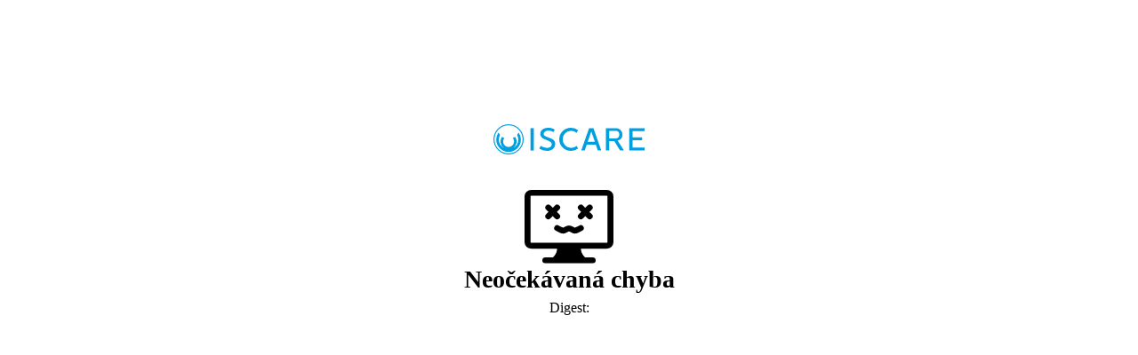

--- FILE ---
content_type: application/javascript; charset=UTF-8
request_url: https://www.iscare.cz/_next/static/chunks/app/%5Bregion%5D/layout-0fa1e31a70f58d40.js
body_size: 4024
content:
(self.webpackChunk_N_E=self.webpackChunk_N_E||[]).push([[9344],{11640:(__unused_webpack_module,__webpack_exports__,__webpack_require__)=>{"use strict";__webpack_require__.r(__webpack_exports__),__webpack_require__.d(__webpack_exports__,{Button:()=>Button});var react_jsx_runtime__WEBPACK_IMPORTED_MODULE_0__=__webpack_require__(89863),next_link__WEBPACK_IMPORTED_MODULE_1__=__webpack_require__(28309),next_link__WEBPACK_IMPORTED_MODULE_1___default=__webpack_require__.n(next_link__WEBPACK_IMPORTED_MODULE_1__),_edeeone_edee_stage_components_LinkStage__WEBPACK_IMPORTED_MODULE_2__=__webpack_require__(89118),_components_svgSpriteIcon__WEBPACK_IMPORTED_MODULE_3__=__webpack_require__(92131),tailwind_merge__WEBPACK_IMPORTED_MODULE_5__=__webpack_require__(59104),_edeeone_string_processNbsp__WEBPACK_IMPORTED_MODULE_7__=__webpack_require__(81541);__webpack_require__(85935);var _components_gtm_DataLayerPush__WEBPACK_IMPORTED_MODULE_6__=__webpack_require__(36202);let Button=function(param){let{type="button",href,shallow,scroll,pageId,label,design="primary",size="md",onClick,children,className,icon="arrow-right",border="right",iconPosition="right",tabIndex,iconWithCircle=!0,loading,gtmArea,secondaryLeftIcon,...linkProps}=param,computedClassName=(0,tailwind_merge__WEBPACK_IMPORTED_MODULE_5__.QP)("group/button relative inline-block border transition-colors duration-200","sm"==size&&"px-2 md:px-4 py-1 text-sm font-semibold","md"===size&&"px-3 md:px-5 py-[0.6rem] md:py-[1.3rem] font-semibold text-sm leading-[2.4rem]","lg"===size&&"pl-12 pr-6 py-[1.3rem] leading-[2.4rem]","primary"===design&&"border-scheme text-scheme hover:text-gray hover:bg-scheme group-hover:text-gray group-hover:bg-scheme group-hover/box:border-white group-hover/box:text-white","secondary"===design&&"border-white text-white hover:text-scheme group-hover:text-scheme hover:bg-white group-hover:bg-white","tertiary"===design&&"border-scheme text-white bg-scheme hover:text-scheme group-hover:text-scheme hover:bg-white group-hover:bg-white","tertiaryPink"===design&&"border-pink text-white bg-pink hover:text-pink group-hover:text-pink hover:bg-white group-hover:bg-white","tertiaryBlue"===design&&"border-primary text-white bg-primary hover:text-primary group-hover:text-primary hover:bg-white group-hover:bg-white","tertiaryWhite"===design&&"border-white text-scheme bg-white hover:text-white group-hover:text-white hover:bg-transparent group-hover:bg-transparent","left"===iconPosition&&"pl-10","right"===iconPosition&&"pr-8","left"===iconPosition&&!!iconWithCircle&&"pl-12 md:pl-18 2xl:pl-21","right"===iconPosition&&!!iconWithCircle&&"pr-12 md:pr-18 2xl:pr-21","right"===border&&"rounded-r-full","left"===border&&"rounded-l-full","full"===border&&"rounded-full",!!loading&&"pl-12 md:pl-12 pointer-events-none",!!secondaryLeftIcon&&"pl-12 md:pl-12",className),handleClick=()=>{(0,_components_gtm_DataLayerPush__WEBPACK_IMPORTED_MODULE_6__.A)({event:"click",click:{name:"CTA click",area:gtmArea||"body",url:null==href?void 0:href.toString(),text:label}}),onClick&&onClick()},content=(0,react_jsx_runtime__WEBPACK_IMPORTED_MODULE_0__.jsxs)(react_jsx_runtime__WEBPACK_IMPORTED_MODULE_0__.Fragment,{children:[loading&&(0,react_jsx_runtime__WEBPACK_IMPORTED_MODULE_0__.jsx)(_components_svgSpriteIcon__WEBPACK_IMPORTED_MODULE_3__.z,{icon:"loader",className:(0,tailwind_merge__WEBPACK_IMPORTED_MODULE_5__.QP)("animate-spin-with-easing absolute left-3 top-1/2 -mt-3 h-6 w-6","primary"===design&&"fill-scheme group-hover/box:fill-white group-hover/button:fill-white",("secondary"===design||"tertiary"===design)&&"group-hover/button:fill-scheme group-hover/box:fill-scheme fill-white")}),secondaryLeftIcon&&!loading&&(0,react_jsx_runtime__WEBPACK_IMPORTED_MODULE_0__.jsx)(_components_svgSpriteIcon__WEBPACK_IMPORTED_MODULE_3__.z,{icon:secondaryLeftIcon,className:(0,tailwind_merge__WEBPACK_IMPORTED_MODULE_5__.QP)("absolute left-3 top-1/2 h-4 w-4 -translate-y-1/2 md:h-6 md:w-6","primary"===design&&"fill-scheme group-hover/button:fill-white",("secondary"===design||"tertiary"===design)&&"group-hover/button:fill-scheme fill-white","tertiaryPink"===design&&"group-hover/button:fill-pink fill-white","tertiaryBlue"===design&&"group-hover/button:fill-primary fill-white")}),(0,_edeeone_string_processNbsp__WEBPACK_IMPORTED_MODULE_7__.Jq)(label),icon&&(0,react_jsx_runtime__WEBPACK_IMPORTED_MODULE_0__.jsx)("span",{className:(0,tailwind_merge__WEBPACK_IMPORTED_MODULE_5__.QP)("absolute top-1/2 -translate-y-1/2 rounded-full transition-colors duration-200",!!iconWithCircle&&"h-[2.2rem] w-[2.2rem] md:h-6 md:w-6","right"===iconPosition&&"right-4","left"===iconPosition&&"left-5","right"===iconPosition&&!!iconWithCircle&&"right-2 md:right-3","left"===iconPosition&&!!iconWithCircle&&"left-2 md:left-3","primary"===design&&"bg-scheme group-hover/box:bg-white group-hover/button:bg-white group-hover:bg-white",("secondary"===design||"tertiary"===design)&&"group-hover/button:bg-scheme group-hover:bg-scheme bg-white","tertiaryPink"===design&&"group-hover/button:bg-pink group-hover:bg-pink bg-white","tertiaryBlue"===design&&"group-hover/button:bg-primary group-hover:bg-primary bg-white","tertiaryWhite"===design&&"bg-scheme group-hover/button:bg-white group-hover:bg-white"),children:(0,react_jsx_runtime__WEBPACK_IMPORTED_MODULE_0__.jsx)(_components_svgSpriteIcon__WEBPACK_IMPORTED_MODULE_3__.z,{icon:icon,ariaHidden:!0,className:(0,tailwind_merge__WEBPACK_IMPORTED_MODULE_5__.QP)("absolute left-1/2 top-1/2 -translate-x-1/2 -translate-y-1/2","sm"===size&&"h-2 w-2 md:h-[1.1rem] md:w-[1.1rem]","md"===size&&"h-2 w-2 md:h-[1.3rem] md:w-[1.3rem]","lg"===size&&"h-[1.7rem] w-[1.7rem]","group-hover:fill-scheme group-hover/button:fill-scheme group-hover/box:fill-scheme fill-white","secondary"===design&&"fill-scheme group-hover/box:fill-scheme group-hover/button:!fill-white group-hover:fill-white","tertiaryPink"===design&&"fill-pink group-hover/button:fill-white group-hover:fill-white","tertiaryBlue"===design&&"fill-primary group-hover/button:fill-white group-hover:fill-white")})})]});return href?(0,react_jsx_runtime__WEBPACK_IMPORTED_MODULE_0__.jsx)(next_link__WEBPACK_IMPORTED_MODULE_1___default(),{href:href,shallow:shallow,scroll:scroll,className:computedClassName,onClick:handleClick,tabIndex:tabIndex,children:(0,react_jsx_runtime__WEBPACK_IMPORTED_MODULE_0__.jsxs)(react_jsx_runtime__WEBPACK_IMPORTED_MODULE_0__.Fragment,{children:[content,children]})}):pageId?(0,react_jsx_runtime__WEBPACK_IMPORTED_MODULE_0__.jsx)(_edeeone_edee_stage_components_LinkStage__WEBPACK_IMPORTED_MODULE_2__.b,{pageId:pageId,children:(0,react_jsx_runtime__WEBPACK_IMPORTED_MODULE_0__.jsxs)("a",{className:computedClassName,onClick:handleClick,tabIndex:tabIndex,children:[content,children]})}):"button"==type||"submit"==type?(0,react_jsx_runtime__WEBPACK_IMPORTED_MODULE_0__.jsxs)("button",{className:computedClassName,type:type,onClick:handleClick,tabIndex:tabIndex,children:[content,children]}):"span"==type?(0,react_jsx_runtime__WEBPACK_IMPORTED_MODULE_0__.jsxs)("span",{className:computedClassName,onClick:handleClick,tabIndex:tabIndex,children:[content,children]}):null}},36202:(__unused_webpack_module,__webpack_exports__,__webpack_require__)=>{"use strict";__webpack_require__.d(__webpack_exports__,{A:()=>__WEBPACK_DEFAULT_EXPORT__});let __WEBPACK_DEFAULT_EXPORT__=data=>{data.clear=!0;let dataLayerWindow=window;dataLayerWindow.dataLayer=dataLayerWindow.dataLayer||[],dataLayerWindow.dataLayer.push(data)}},75541:(__unused_webpack_module,__webpack_exports__,__webpack_require__)=>{"use strict";__webpack_require__.d(__webpack_exports__,{A:()=>__WEBPACK_DEFAULT_EXPORT__});var private_next_rsc_action_client_wrapper__WEBPACK_IMPORTED_MODULE_0__=__webpack_require__(10428);let __WEBPACK_DEFAULT_EXPORT__=(0,private_next_rsc_action_client_wrapper__WEBPACK_IMPORTED_MODULE_0__.createServerReference)("7f8ac749b821d741ee693b3741e6a308d4cd948e59",private_next_rsc_action_client_wrapper__WEBPACK_IMPORTED_MODULE_0__.callServer,void 0,private_next_rsc_action_client_wrapper__WEBPACK_IMPORTED_MODULE_0__.findSourceMapURL,"default")},87913:(__unused_webpack_module,__webpack_exports__,__webpack_require__)=>{"use strict";__webpack_require__.d(__webpack_exports__,{p:()=>linkStageInModalAction});var private_next_rsc_action_client_wrapper__WEBPACK_IMPORTED_MODULE_0__=__webpack_require__(10428);let linkStageInModalAction=(0,private_next_rsc_action_client_wrapper__WEBPACK_IMPORTED_MODULE_0__.createServerReference)("4046769580b76e028343314fd040546c726205a32c",private_next_rsc_action_client_wrapper__WEBPACK_IMPORTED_MODULE_0__.callServer,void 0,private_next_rsc_action_client_wrapper__WEBPACK_IMPORTED_MODULE_0__.findSourceMapURL,"linkStageInModalAction")},92131:(__unused_webpack_module,__webpack_exports__,__webpack_require__)=>{"use strict";__webpack_require__.d(__webpack_exports__,{z:()=>SvgSpriteIcon});var react_jsx_runtime__WEBPACK_IMPORTED_MODULE_0__=__webpack_require__(89863),_edeeone_juan_core_hooks_useFinalClassnames__WEBPACK_IMPORTED_MODULE_1__=__webpack_require__(95731),_SpriteIconEnum=function(_SpriteIconEnum){return _SpriteIconEnum[_SpriteIconEnum["arrow-right"]=0]="arrow-right",_SpriteIconEnum[_SpriteIconEnum["arrow-down"]=1]="arrow-down",_SpriteIconEnum[_SpriteIconEnum.bell=2]="bell",_SpriteIconEnum[_SpriteIconEnum.logo=3]="logo",_SpriteIconEnum[_SpriteIconEnum.facebook=4]="facebook",_SpriteIconEnum[_SpriteIconEnum.instagram=5]="instagram",_SpriteIconEnum[_SpriteIconEnum.youtube=6]="youtube",_SpriteIconEnum[_SpriteIconEnum.linkedin=7]="linkedin",_SpriteIconEnum[_SpriteIconEnum.twitter=8]="twitter",_SpriteIconEnum[_SpriteIconEnum.link=9]="link",_SpriteIconEnum[_SpriteIconEnum.play=10]="play",_SpriteIconEnum[_SpriteIconEnum.search=11]="search",_SpriteIconEnum[_SpriteIconEnum.phone=12]="phone",_SpriteIconEnum[_SpriteIconEnum.email=13]="email",_SpriteIconEnum[_SpriteIconEnum.user=14]="user",_SpriteIconEnum[_SpriteIconEnum.fgforrest=15]="fgforrest",_SpriteIconEnum[_SpriteIconEnum.edeeone=16]="edeeone",_SpriteIconEnum[_SpriteIconEnum["circle-plus"]=17]="circle-plus",_SpriteIconEnum[_SpriteIconEnum["circle-minus"]=18]="circle-minus",_SpriteIconEnum[_SpriteIconEnum["circle-close"]=19]="circle-close",_SpriteIconEnum[_SpriteIconEnum["contact-phone"]=20]="contact-phone",_SpriteIconEnum[_SpriteIconEnum["contact-email"]=21]="contact-email",_SpriteIconEnum[_SpriteIconEnum["contact-marker"]=22]="contact-marker",_SpriteIconEnum[_SpriteIconEnum["contact-home"]=23]="contact-home",_SpriteIconEnum[_SpriteIconEnum["virtual-visit"]=24]="virtual-visit",_SpriteIconEnum[_SpriteIconEnum.close=25]="close",_SpriteIconEnum[_SpriteIconEnum.quote=26]="quote",_SpriteIconEnum[_SpriteIconEnum["contract-signature"]=27]="contract-signature",_SpriteIconEnum[_SpriteIconEnum.file=28]="file",_SpriteIconEnum[_SpriteIconEnum.documents=29]="documents",_SpriteIconEnum[_SpriteIconEnum["download-cv"]=30]="download-cv",_SpriteIconEnum[_SpriteIconEnum.hospital=31]="hospital",_SpriteIconEnum[_SpriteIconEnum.home=32]="home",_SpriteIconEnum[_SpriteIconEnum["opened-book"]=33]="opened-book",_SpriteIconEnum[_SpriteIconEnum.priceList=34]="priceList",_SpriteIconEnum[_SpriteIconEnum.pricelists=35]="pricelists",_SpriteIconEnum[_SpriteIconEnum["question-mark-bubble"]=36]="question-mark-bubble",_SpriteIconEnum[_SpriteIconEnum.umbrella=37]="umbrella",_SpriteIconEnum[_SpriteIconEnum["circle-arrow-down"]=38]="circle-arrow-down",_SpriteIconEnum[_SpriteIconEnum.nurse=39]="nurse",_SpriteIconEnum[_SpriteIconEnum["circle-arrow-left"]=40]="circle-arrow-left",_SpriteIconEnum[_SpriteIconEnum["circle-arrow-right"]=41]="circle-arrow-right",_SpriteIconEnum[_SpriteIconEnum["circular-target"]=42]="circular-target",_SpriteIconEnum[_SpriteIconEnum["contact-us"]=43]="contact-us",_SpriteIconEnum[_SpriteIconEnum.house=44]="house",_SpriteIconEnum[_SpriteIconEnum["hospital-2"]=45]="hospital-2",_SpriteIconEnum[_SpriteIconEnum.calendar=46]="calendar",_SpriteIconEnum[_SpriteIconEnum.embryo=47]="embryo",_SpriteIconEnum[_SpriteIconEnum["phone-bubble"]=48]="phone-bubble",_SpriteIconEnum[_SpriteIconEnum["person-checks"]=49]="person-checks",_SpriteIconEnum[_SpriteIconEnum["phone-doctor"]=50]="phone-doctor",_SpriteIconEnum[_SpriteIconEnum.pills=51]="pills",_SpriteIconEnum[_SpriteIconEnum.wallet=52]="wallet",_SpriteIconEnum[_SpriteIconEnum["hospital-bed"]=53]="hospital-bed",_SpriteIconEnum[_SpriteIconEnum.mailbox=54]="mailbox",_SpriteIconEnum[_SpriteIconEnum["woman-check"]=55]="woman-check",_SpriteIconEnum[_SpriteIconEnum.tags=56]="tags",_SpriteIconEnum[_SpriteIconEnum.plus=57]="plus",_SpriteIconEnum[_SpriteIconEnum.loader=58]="loader",_SpriteIconEnum[_SpriteIconEnum.check=59]="check",_SpriteIconEnum[_SpriteIconEnum.star=60]="star",_SpriteIconEnum[_SpriteIconEnum["star-filled"]=61]="star-filled",_SpriteIconEnum[_SpriteIconEnum["heart-on-hand"]=62]="heart-on-hand",_SpriteIconEnum[_SpriteIconEnum.stars=63]="stars",_SpriteIconEnum[_SpriteIconEnum["hospital-extended"]=64]="hospital-extended",_SpriteIconEnum[_SpriteIconEnum.checklist=65]="checklist",_SpriteIconEnum[_SpriteIconEnum.airplane=66]="airplane",_SpriteIconEnum[_SpriteIconEnum["ampoule-check"]=67]="ampoule-check",_SpriteIconEnum[_SpriteIconEnum.brain=68]="brain",_SpriteIconEnum[_SpriteIconEnum["broken-bone"]=69]="broken-bone",_SpriteIconEnum[_SpriteIconEnum.care=70]="care",_SpriteIconEnum[_SpriteIconEnum.cell=71]="cell",_SpriteIconEnum[_SpriteIconEnum.certificate=72]="certificate",_SpriteIconEnum[_SpriteIconEnum["clean-hand"]=73]="clean-hand",_SpriteIconEnum[_SpriteIconEnum.compensation=74]="compensation",_SpriteIconEnum[_SpriteIconEnum["consent-to-treatment"]=75]="consent-to-treatment",_SpriteIconEnum[_SpriteIconEnum["consent-to-treatment-2"]=76]="consent-to-treatment-2",_SpriteIconEnum[_SpriteIconEnum["contact-email-phone"]=77]="contact-email-phone",_SpriteIconEnum[_SpriteIconEnum["contact-from-home"]=78]="contact-from-home",_SpriteIconEnum[_SpriteIconEnum.core=79]="core",_SpriteIconEnum[_SpriteIconEnum.couple=80]="couple",_SpriteIconEnum[_SpriteIconEnum.cutlery=81]="cutlery",_SpriteIconEnum[_SpriteIconEnum.disinfection=82]="disinfection",_SpriteIconEnum[_SpriteIconEnum.elevator=83]="elevator",_SpriteIconEnum[_SpriteIconEnum["envelope-phone"]=84]="envelope-phone",_SpriteIconEnum[_SpriteIconEnum.feedback=85]="feedback",_SpriteIconEnum[_SpriteIconEnum["first-aid-kit"]=86]="first-aid-kit",_SpriteIconEnum[_SpriteIconEnum.handshake=87]="handshake",_SpriteIconEnum[_SpriteIconEnum["head-search"]=88]="head-search",_SpriteIconEnum[_SpriteIconEnum["heart-pointer"]=89]="heart-pointer",_SpriteIconEnum[_SpriteIconEnum["information-circle"]=90]="information-circle",_SpriteIconEnum[_SpriteIconEnum.intestines=91]="intestines",_SpriteIconEnum[_SpriteIconEnum.leg=92]="leg",_SpriteIconEnum[_SpriteIconEnum["location-pin"]=93]="location-pin",_SpriteIconEnum[_SpriteIconEnum["magnetic-resonance"]=94]="magnetic-resonance",_SpriteIconEnum[_SpriteIconEnum["man-doctor"]=95]="man-doctor",_SpriteIconEnum[_SpriteIconEnum["man-figure"]=96]="man-figure",_SpriteIconEnum[_SpriteIconEnum["man-check"]=97]="man-check",_SpriteIconEnum[_SpriteIconEnum["map-phone"]=98]="map-phone",_SpriteIconEnum[_SpriteIconEnum["medical-records"]=99]="medical-records",_SpriteIconEnum[_SpriteIconEnum.microskop=100]="microskop",_SpriteIconEnum[_SpriteIconEnum.ovaries=101]="ovaries",_SpriteIconEnum[_SpriteIconEnum["pacient-writes"]=102]="pacient-writes",_SpriteIconEnum[_SpriteIconEnum.parking=103]="parking",_SpriteIconEnum[_SpriteIconEnum.pharmacy=104]="pharmacy",_SpriteIconEnum[_SpriteIconEnum["phone-inquiries"]=105]="phone-inquiries",_SpriteIconEnum[_SpriteIconEnum.review=106]="review",_SpriteIconEnum[_SpriteIconEnum["savings-pig"]=107]="savings-pig",_SpriteIconEnum[_SpriteIconEnum.security=108]="security",_SpriteIconEnum[_SpriteIconEnum["silence-your-phone"]=109]="silence-your-phone",_SpriteIconEnum[_SpriteIconEnum.sperm=110]="sperm",_SpriteIconEnum[_SpriteIconEnum.stomach=111]="stomach",_SpriteIconEnum[_SpriteIconEnum.syringe=112]="syringe",_SpriteIconEnum[_SpriteIconEnum["syringe-ampoule"]=113]="syringe-ampoule",_SpriteIconEnum[_SpriteIconEnum.tablets=114]="tablets",_SpriteIconEnum[_SpriteIconEnum["woman-doctor"]=115]="woman-doctor",_SpriteIconEnum[_SpriteIconEnum["woman-figure"]=116]="woman-figure",_SpriteIconEnum[_SpriteIconEnum["phone-thick"]=117]="phone-thick",_SpriteIconEnum[_SpriteIconEnum["email-thick"]=118]="email-thick",_SpriteIconEnum[_SpriteIconEnum["splash-circle"]=119]="splash-circle",_SpriteIconEnum[_SpriteIconEnum.urologie_inkotinence=120]="urologie_inkotinence",_SpriteIconEnum[_SpriteIconEnum["urologie_mocove-cesty"]=121]="urologie_mocove-cesty",_SpriteIconEnum[_SpriteIconEnum["urologie_mocove-kameny"]=122]="urologie_mocove-kameny",_SpriteIconEnum[_SpriteIconEnum["urologie_onemocneni-prostaty"]=123]="urologie_onemocneni-prostaty",_SpriteIconEnum[_SpriteIconEnum["urologie_prevence-a-screening"]=124]="urologie_prevence-a-screening",_SpriteIconEnum[_SpriteIconEnum["urologie_reprodikcni-medicina"]=125]="urologie_reprodikcni-medicina",_SpriteIconEnum[_SpriteIconEnum["urologie_sexualni-dysfunkce"]=126]="urologie_sexualni-dysfunkce",_SpriteIconEnum[_SpriteIconEnum["urologie_urologicke-zanety"]=127]="urologie_urologicke-zanety",_SpriteIconEnum[_SpriteIconEnum.urologie_urologie=128]="urologie_urologie",_SpriteIconEnum[_SpriteIconEnum.pracovnik_koordinator=129]="pracovnik_koordinator",_SpriteIconEnum[_SpriteIconEnum.pracovnik_koordinatorka=130]="pracovnik_koordinatorka",_SpriteIconEnum[_SpriteIconEnum.pracovnik_lekar=131]="pracovnik_lekar",_SpriteIconEnum[_SpriteIconEnum.pracovnik_lekarka=132]="pracovnik_lekarka",_SpriteIconEnum[_SpriteIconEnum.pracovnik_recepcni=133]="pracovnik_recepcni",_SpriteIconEnum[_SpriteIconEnum.pracovnik_recepcnicka=134]="pracovnik_recepcnicka",_SpriteIconEnum[_SpriteIconEnum.pracovnik_sestra=135]="pracovnik_sestra",_SpriteIconEnum[_SpriteIconEnum.staple=136]="staple",_SpriteIconEnum}(_SpriteIconEnum||{});function SvgSpriteIcon(param){let{icon,className,ariaLabel,ariaHidden}=param;return(0,react_jsx_runtime__WEBPACK_IMPORTED_MODULE_0__.jsx)("svg",{className:(0,_edeeone_juan_core_hooks_useFinalClassnames__WEBPACK_IMPORTED_MODULE_1__.AM)("shrink-0 transition-colors duration-200",className),"aria-label":ariaLabel,"aria-hidden":ariaHidden,children:(0,react_jsx_runtime__WEBPACK_IMPORTED_MODULE_0__.jsx)("use",{href:"/svg-sprite.svg?v7#".concat(icon)})})}},94220:(__unused_webpack_module,__unused_webpack_exports,__webpack_require__)=>{Promise.resolve().then(__webpack_require__.bind(__webpack_require__,9393)),Promise.resolve().then(__webpack_require__.bind(__webpack_require__,35873)),Promise.resolve().then(__webpack_require__.bind(__webpack_require__,45538)),Promise.resolve().then(__webpack_require__.bind(__webpack_require__,10977)),Promise.resolve().then(__webpack_require__.bind(__webpack_require__,19326)),Promise.resolve().then(__webpack_require__.bind(__webpack_require__,9926)),Promise.resolve().then(__webpack_require__.bind(__webpack_require__,73562)),Promise.resolve().then(__webpack_require__.bind(__webpack_require__,53524)),Promise.resolve().then(__webpack_require__.t.bind(__webpack_require__,29853,23))}},__webpack_require__=>{__webpack_require__.O(0,[2794,5731,1921,8024,133,2587,8794,349,6232,7358],()=>__webpack_require__(__webpack_require__.s=94220)),_N_E=__webpack_require__.O()}]);

--- FILE ---
content_type: application/javascript; charset=UTF-8
request_url: https://www.iscare.cz/_next/static/chunks/8024-ae0e440ce64ac87f.js
body_size: 110949
content:
(self.webpackChunk_N_E=self.webpackChunk_N_E||[]).push([[8024],{231:(__unused_webpack___webpack_module__,__webpack_exports__,__webpack_require__)=>{"use strict";__webpack_require__.d(__webpack_exports__,{Sf:()=>globals_global,V1:()=>invariantWrappers_invariant,no:()=>maybe,vA:()=>newInvariantError});var tslib_es6=__webpack_require__(13082),genericMessage="Invariant Violation",_a=Object.setPrototypeOf,setPrototypeOf=void 0===_a?function(obj,proto){return obj.__proto__=proto,obj}:_a,InvariantError=function(_super){function InvariantError(message){void 0===message&&(message=genericMessage);var _this=_super.call(this,"number"==typeof message?genericMessage+": "+message+" (see https://github.com/apollographql/invariant-packages)":message)||this;return _this.framesToPop=1,_this.name=genericMessage,setPrototypeOf(_this,InvariantError.prototype),_this}return(0,tslib_es6.C6)(InvariantError,_super),InvariantError}(Error);function invariant_invariant(condition,message){if(!condition)throw new InvariantError(message)}var verbosityLevels=["debug","log","warn","error","silent"],verbosityLevel=verbosityLevels.indexOf("log");function wrapConsoleMethod(name){return function(){if(verbosityLevels.indexOf(name)>=verbosityLevel)return(console[name]||console.log).apply(console,arguments)}}!function(invariant){invariant.debug=wrapConsoleMethod("debug"),invariant.log=wrapConsoleMethod("log"),invariant.warn=wrapConsoleMethod("warn"),invariant.error=wrapConsoleMethod("error")}(invariant_invariant||(invariant_invariant={}));var version=__webpack_require__(5837);function maybe(thunk){try{return thunk()}catch(_a){}}let globals_global=maybe(function(){return globalThis})||maybe(function(){return window})||maybe(function(){return self})||maybe(function(){return global})||maybe(function(){return maybe.constructor("return this")()});var makeUniqueId=__webpack_require__(55188);function stringifyForDisplay(value1,space){void 0===space&&(space=0);var undefId=(0,makeUniqueId.v)("stringifyForDisplay");return JSON.stringify(value1,function(key,value1){return void 0===value1?undefId:value1},space).split(JSON.stringify(undefId)).join("<undefined>")}function wrap(fn){return function(message){for(var args=[],_i=1;_i<arguments.length;_i++)args[_i-1]=arguments[_i];if("number"==typeof message){var arg0=message;(message=getHandledErrorMsg(arg0))||(message=getFallbackErrorMsg(arg0,args),args=[])}fn.apply(void 0,[message].concat(args))}}var invariantWrappers_invariant=Object.assign(function invariant(condition,message){for(var args=[],_i=2;_i<arguments.length;_i++)args[_i-2]=arguments[_i];condition||invariant_invariant(condition,getHandledErrorMsg(message,args)||getFallbackErrorMsg(message,args))},{debug:wrap(invariant_invariant.debug),log:wrap(invariant_invariant.log),warn:wrap(invariant_invariant.warn),error:wrap(invariant_invariant.error)});function newInvariantError(message){for(var optionalParams=[],_i=1;_i<arguments.length;_i++)optionalParams[_i-1]=arguments[_i];return new InvariantError(getHandledErrorMsg(message,optionalParams)||getFallbackErrorMsg(message,optionalParams))}var ApolloErrorMessageHandler=Symbol.for("ApolloErrorMessageHandler_"+version.r);function stringify(arg){if("string"==typeof arg)return arg;try{return stringifyForDisplay(arg,2).slice(0,1e3)}catch(_a){return"<non-serializable>"}}function getHandledErrorMsg(message,messageArgs){if(void 0===messageArgs&&(messageArgs=[]),message)return globals_global[ApolloErrorMessageHandler]&&globals_global[ApolloErrorMessageHandler](message,messageArgs.map(stringify))}function getFallbackErrorMsg(message,messageArgs){if(void 0===messageArgs&&(messageArgs=[]),message)return"An error occurred! For more details, see the full error text at https://go.apollo.dev/c/err#".concat(encodeURIComponent(JSON.stringify({version:version.r,message:message,args:messageArgs.map(stringify)})))}},3603:(__unused_webpack___webpack_module__,__webpack_exports__,__webpack_require__)=>{"use strict";__webpack_require__.d(__webpack_exports__,{D$:()=>verifyDocumentType,KG:()=>DocumentType});var DocumentType,cache,_utilities_globals_index_js__WEBPACK_IMPORTED_MODULE_0__=__webpack_require__(231),_utilities_index_js__WEBPACK_IMPORTED_MODULE_1__=__webpack_require__(14551),_utilities_index_js__WEBPACK_IMPORTED_MODULE_2__=__webpack_require__(32818);function operationName(type){var name;switch(type){case DocumentType.Query:name="Query";break;case DocumentType.Mutation:name="Mutation";break;case DocumentType.Subscription:name="Subscription"}return name}function parser(document1){cache||(cache=new _utilities_index_js__WEBPACK_IMPORTED_MODULE_1__.A(_utilities_index_js__WEBPACK_IMPORTED_MODULE_2__.v.parser||1e3));var variables,type,cached=cache.get(document1);if(cached)return cached;(0,_utilities_globals_index_js__WEBPACK_IMPORTED_MODULE_0__.V1)(!!document1&&!!document1.kind,70,document1);for(var fragments=[],queries=[],mutations=[],subscriptions=[],_i=0,_a=document1.definitions;_i<_a.length;_i++){var x=_a[_i];if("FragmentDefinition"===x.kind){fragments.push(x);continue}if("OperationDefinition"===x.kind)switch(x.operation){case"query":queries.push(x);break;case"mutation":mutations.push(x);break;case"subscription":subscriptions.push(x)}}(0,_utilities_globals_index_js__WEBPACK_IMPORTED_MODULE_0__.V1)(!fragments.length||queries.length||mutations.length||subscriptions.length,71),(0,_utilities_globals_index_js__WEBPACK_IMPORTED_MODULE_0__.V1)(queries.length+mutations.length+subscriptions.length<=1,72,document1,queries.length,subscriptions.length,mutations.length),type=queries.length?DocumentType.Query:DocumentType.Mutation,queries.length||mutations.length||(type=DocumentType.Subscription);var definitions=queries.length?queries:mutations.length?mutations:subscriptions;(0,_utilities_globals_index_js__WEBPACK_IMPORTED_MODULE_0__.V1)(1===definitions.length,73,document1,definitions.length);var definition=definitions[0];variables=definition.variableDefinitions||[];var payload={name:definition.name&&"Name"===definition.name.kind?definition.name.value:"data",type:type,variables:variables};return cache.set(document1,payload),payload}function verifyDocumentType(document1,type){var operation=parser(document1),requiredOperationName=operationName(type),usedOperationName=operationName(operation.type);(0,_utilities_globals_index_js__WEBPACK_IMPORTED_MODULE_0__.V1)(operation.type===type,74,requiredOperationName,requiredOperationName,usedOperationName)}!function(DocumentType){DocumentType[DocumentType.Query=0]="Query",DocumentType[DocumentType.Mutation=1]="Mutation",DocumentType[DocumentType.Subscription=2]="Subscription"}(DocumentType||(DocumentType={})),parser.resetCache=function(){cache=void 0}},3618:(module,__unused_webpack_exports,__webpack_require__)=>{var baseHas=__webpack_require__(50013),hasPath=__webpack_require__(98534);module.exports=function has(object,path){return null!=object&&hasPath(object,path,baseHas)}},5837:(__unused_webpack___webpack_module__,__webpack_exports__,__webpack_require__)=>{"use strict";__webpack_require__.d(__webpack_exports__,{r:()=>version});var version="3.12.4"},6557:(__unused_webpack_module,__webpack_exports__,__webpack_require__)=>{"use strict";__webpack_require__.d(__webpack_exports__,{SearchForm:()=>SearchForm});var jsx_runtime=__webpack_require__(89863),Button=__webpack_require__(11640),Form=__webpack_require__(74178),FormGroup=__webpack_require__(67317),Input=__webpack_require__(62868),SvgSpriteIcon=__webpack_require__(86510),useI18n=__webpack_require__(80978),getHref=__webpack_require__(68978),navigation=__webpack_require__(97254),index_esm=__webpack_require__(19562),useFinalClassnames=__webpack_require__(95731);let searchFormDefaultClassNames={input:"p-2",icon:"hidden sm:block ml-[24px] w-8 h-8 fill-black mr-5 fill-gray-30 shrink-0",btn:"sm:hidden",btnSm:"hidden sm:block"};function searchFormClassNames(){for(var _len=arguments.length,args=Array(_len),_key=0;_key<_len;_key++)args[_key]=arguments[_key];return(0,useFinalClassnames.rv)("searchFormClassNames",searchFormDefaultClassNames,...args)}let SearchForm=param=>{let{showLabel,styles,placeholder,label,searchUrl}=param,{t}=(0,useI18n.s)("SearchForm"),{push}=(0,navigation.useRouter)(),finalStyles=searchFormClassNames(styles),onSubmit=async data=>{push((0,getHref.a)("".concat(searchUrl,"/").concat(encodeURI((null==data?void 0:data.search)||""))))};return(0,jsx_runtime.jsx)(Form.lV,{id:"SearchForm",defaultValues:{},onSubmit:onSubmit,children:(0,jsx_runtime.jsx)("div",{children:(0,jsx_runtime.jsx)(FormGroup.g,{name:"search",showLabel:showLabel,showOptionalLabelPostfix:!1,label:label,children:(0,jsx_runtime.jsx)(Input.p,{design:"quaternary",placeholder:placeholder||t("placeholder"),styles:{container__custom:finalStyles.input},beforeInput:(0,jsx_runtime.jsx)(SvgSpriteIcon.z,{className:finalStyles.icon,icon:"magnifier","aria-hidden":!0}),afterInput:(0,jsx_runtime.jsx)(SearchFormSubmitButton,{})})})})})},SearchFormSubmitButton=param=>{let{styles}=param,{t}=(0,useI18n.s)("SearchForm"),finalStyles=searchFormClassNames(styles),{watch}=(0,index_esm.xW)(),searchValue=watch("search"),buttonsDisabled=3>((null==searchValue?void 0:searchValue.length)||0);return(0,jsx_runtime.jsxs)(jsx_runtime.Fragment,{children:[(0,jsx_runtime.jsx)(Button.Button,{type:"submit",styles:{button__custom:finalStyles.btnSm},disabled:buttonsDisabled,children:t("searchButton")}),(0,jsx_runtime.jsx)(Button.Button,{disabled:buttonsDisabled,design:"tertiary",type:"submit",iconAfter:"magnifier",iconSize:"20",title:t("searchButton"),styles:{button__custom:finalStyles.btn}})]})}},6864:(__unused_webpack___webpack_module__,__webpack_exports__,__webpack_require__)=>{"use strict";function isWhiteSpace(code){return 9===code||32===code}function isDigit(code){return code>=48&&code<=57}function isLetter(code){return code>=97&&code<=122||code>=65&&code<=90}function isNameStart(code){return isLetter(code)||95===code}function isNameContinue(code){return isLetter(code)||isDigit(code)||95===code}__webpack_require__.d(__webpack_exports__,{i0:()=>isWhiteSpace,un:()=>isNameStart,xr:()=>isNameContinue,yp:()=>isDigit})},7802:(module,__unused_webpack_exports,__webpack_require__)=>{var baseSet=__webpack_require__(53650);module.exports=function set(object,path,value1){return null==object?object:baseSet(object,path,value1)}},10428:(__unused_webpack_module,exports,__webpack_require__)=>{"use strict";Object.defineProperty(exports,"__esModule",{value:!0}),function _export(target,all){for(var name in all)Object.defineProperty(target,name,{enumerable:!0,get:all[name]})}(exports,{callServer:function(){return _appcallserver.callServer},createServerReference:function(){return _client.createServerReference},findSourceMapURL:function(){return _appfindsourcemapurl.findSourceMapURL}});let _appcallserver=__webpack_require__(75467),_appfindsourcemapurl=__webpack_require__(8707),_client=__webpack_require__(8857)},14551:(__unused_webpack___webpack_module__,__webpack_exports__,__webpack_require__)=>{"use strict";__webpack_require__.d(__webpack_exports__,{A:()=>AutoCleanedWeakCache,V:()=>AutoCleanedStrongCache});var _wry_caches__WEBPACK_IMPORTED_MODULE_0__=__webpack_require__(60252),_wry_caches__WEBPACK_IMPORTED_MODULE_1__=__webpack_require__(46415),scheduledCleanup=new WeakSet;function schedule(cache){!(cache.size<=(cache.max||-1))&&(scheduledCleanup.has(cache)||(scheduledCleanup.add(cache),setTimeout(function(){cache.clean(),scheduledCleanup.delete(cache)},100)))}var AutoCleanedWeakCache=function(max,dispose){var cache=new _wry_caches__WEBPACK_IMPORTED_MODULE_0__.l(max,dispose);return cache.set=function(key,value1){var ret=_wry_caches__WEBPACK_IMPORTED_MODULE_0__.l.prototype.set.call(this,key,value1);return schedule(this),ret},cache},AutoCleanedStrongCache=function(max,dispose){var cache=new _wry_caches__WEBPACK_IMPORTED_MODULE_1__.C(max,dispose);return cache.set=function(key,value1){var ret=_wry_caches__WEBPACK_IMPORTED_MODULE_1__.C.prototype.set.call(this,key,value1);return schedule(this),ret},cache}},15554:(__unused_webpack_module,exports)=>{"use strict";Object.defineProperty(exports,"__esModule",{value:!0}),function _export(target,all){for(var name in all)Object.defineProperty(target,name,{enumerable:!0,get:all[name]})}(exports,{DecodeError:function(){return DecodeError},MiddlewareNotFoundError:function(){return MiddlewareNotFoundError},MissingStaticPage:function(){return MissingStaticPage},NormalizeError:function(){return NormalizeError},PageNotFoundError:function(){return PageNotFoundError},SP:function(){return SP},ST:function(){return ST},WEB_VITALS:function(){return WEB_VITALS},execOnce:function(){return execOnce},getDisplayName:function(){return getDisplayName},getLocationOrigin:function(){return getLocationOrigin},getURL:function(){return getURL},isAbsoluteUrl:function(){return isAbsoluteUrl},isResSent:function(){return isResSent},loadGetInitialProps:function(){return loadGetInitialProps},normalizeRepeatedSlashes:function(){return normalizeRepeatedSlashes},stringifyError:function(){return stringifyError}});let WEB_VITALS=["CLS","FCP","FID","INP","LCP","TTFB"];function execOnce(fn){let result,used=!1;return function(){for(var _len=arguments.length,args=Array(_len),_key=0;_key<_len;_key++)args[_key]=arguments[_key];return used||(used=!0,result=fn(...args)),result}}let ABSOLUTE_URL_REGEX=/^[a-zA-Z][a-zA-Z\d+\-.]*?:/,isAbsoluteUrl=url=>ABSOLUTE_URL_REGEX.test(url);function getLocationOrigin(){let{protocol,hostname,port}=window.location;return protocol+"//"+hostname+(port?":"+port:"")}function getURL(){let{href}=window.location,origin=getLocationOrigin();return href.substring(origin.length)}function getDisplayName(Component){return"string"==typeof Component?Component:Component.displayName||Component.name||"Unknown"}function isResSent(res){return res.finished||res.headersSent}function normalizeRepeatedSlashes(url){let urlParts=url.split("?");return urlParts[0].replace(/\\/g,"/").replace(/\/\/+/g,"/")+(urlParts[1]?"?"+urlParts.slice(1).join("?"):"")}async function loadGetInitialProps(App,ctx){let res=ctx.res||ctx.ctx&&ctx.ctx.res;if(!App.getInitialProps)return ctx.ctx&&ctx.Component?{pageProps:await loadGetInitialProps(ctx.Component,ctx.ctx)}:{};let props=await App.getInitialProps(ctx);if(res&&isResSent(res))return props;if(!props)throw Object.defineProperty(Error('"'+getDisplayName(App)+'.getInitialProps()" should resolve to an object. But found "'+props+'" instead.'),"__NEXT_ERROR_CODE",{value:"E394",enumerable:!1,configurable:!0});return props}let SP="undefined"!=typeof performance,ST=SP&&["mark","measure","getEntriesByName"].every(method=>"function"==typeof performance[method]);class DecodeError extends Error{}class NormalizeError extends Error{}class PageNotFoundError extends Error{constructor(page){super(),this.code="ENOENT",this.name="PageNotFoundError",this.message="Cannot find module for page: "+page}}class MissingStaticPage extends Error{constructor(page,message){super(),this.message="Failed to load static file for page: "+page+" "+message}}class MiddlewareNotFoundError extends Error{constructor(){super(),this.code="ENOENT",this.message="Cannot find the middleware module"}}function stringifyError(error){return JSON.stringify({message:error.message,stack:error.stack})}},17243:(__unused_webpack_module,__webpack_exports__,__webpack_require__)=>{"use strict";__webpack_require__.d(__webpack_exports__,{J:()=>useMessagesStore,s:()=>messagesStore});var react__WEBPACK_IMPORTED_MODULE_0__=__webpack_require__(85935);let state={messages:[]},listeners=new Set,emit=()=>{listeners.forEach(l=>l())},messagesStore={getSnapshot:()=>state,subscribe:listener=>(listeners.add(listener),()=>listeners.delete(listener)),set:msgs=>{state={...state,messages:[...null==msgs?void 0:msgs.map(msg=>({...msg,id:new Date().getTime()}))]},emit()},clear:()=>{state={...state,messages:[]},emit()}};function useMessagesStore(){return(0,react__WEBPACK_IMPORTED_MODULE_0__.useSyncExternalStore)(messagesStore.subscribe,messagesStore.getSnapshot,messagesStore.getSnapshot)}},17488:(__unused_webpack_module,__webpack_exports__,__webpack_require__)=>{"use strict";__webpack_require__.d(__webpack_exports__,{x:()=>useFormContext});var react_hook_form__WEBPACK_IMPORTED_MODULE_0__=__webpack_require__(19562);let useFormContext=()=>(0,react_hook_form__WEBPACK_IMPORTED_MODULE_0__.xW)()},17742:(__unused_webpack___webpack_module__,__webpack_exports__,__webpack_require__)=>{"use strict";__webpack_require__.d(__webpack_exports__,{IT:()=>useQuery});var tslib_es6=__webpack_require__(13082);__webpack_require__(231);var rehackt=__webpack_require__(72257),rehackt_namespaceObject=__webpack_require__.t(rehackt,2),canUse=__webpack_require__(38465),useSyncExternalStore=rehackt_namespaceObject.useSyncExternalStore||function(subscribe,getSnapshot,getServerSnapshot){var value1=getSnapshot(),_a=rehackt.useState({inst:{value:value1,getSnapshot:getSnapshot}}),inst=_a[0].inst,forceUpdate=_a[1];return canUse.JR?rehackt.useLayoutEffect(function(){Object.assign(inst,{value:value1,getSnapshot:getSnapshot}),checkIfSnapshotChanged(inst)&&forceUpdate({inst:inst})},[subscribe,value1,getSnapshot]):Object.assign(inst,{value:value1,getSnapshot:getSnapshot}),rehackt.useEffect(function(){return checkIfSnapshotChanged(inst)&&forceUpdate({inst:inst}),subscribe(function handleStoreChange(){checkIfSnapshotChanged(inst)&&forceUpdate({inst:inst})})},[subscribe]),value1};function checkIfSnapshotChanged(_a){var value1=_a.value,getSnapshot=_a.getSnapshot;try{return value1!==getSnapshot()}catch(_b){return!0}}var lib=__webpack_require__(67068),mergeOptions=__webpack_require__(70026),ApolloContext=__webpack_require__(41575),errors=__webpack_require__(85347),networkStatus=__webpack_require__(40935),parser=__webpack_require__(3603),useApolloClient=__webpack_require__(52549),compact=__webpack_require__(93109),arrays=__webpack_require__(72014),maybeDeepFreeze=__webpack_require__(23277),wrapperSymbol=Symbol.for("apollo.hook.wrappers");function wrapHook(hookName,useHook,clientOrObsQuery){var queryManager=clientOrObsQuery.queryManager,wrappers=queryManager&&queryManager[wrapperSymbol],wrapper=wrappers&&wrappers[hookName];return wrapper?wrapper(useHook):useHook}var useQuery_hasOwnProperty=Object.prototype.hasOwnProperty;function noop(){}var lastWatchOptions=Symbol();function useQuery(query,options){return void 0===options&&(options=Object.create(null)),wrapHook("useQuery",_useQuery,(0,useApolloClient.m)(options&&options.client))(query,options)}function _useQuery(query,options){var _a=useQueryInternals(query,options),result=_a.result,obsQueryFields=_a.obsQueryFields;return rehackt.useMemo(function(){return(0,tslib_es6.Cl)((0,tslib_es6.Cl)({},result),obsQueryFields)},[result,obsQueryFields])}function useInternalState(client,query,options,renderPromises,makeWatchQueryOptions){function createInternalState(previous){var _a;return(0,parser.D$)(query,parser.KG.Query),{client:client,query:query,observable:renderPromises&&renderPromises.getSSRObservable(makeWatchQueryOptions())||client.watchQuery(getObsQueryOptions(void 0,client,options,makeWatchQueryOptions())),resultData:{previousData:null==(_a=null==previous?void 0:previous.resultData.current)?void 0:_a.data}}}var _a=rehackt.useState(createInternalState),internalState=_a[0],updateInternalState=_a[1];function onQueryExecuted(watchQueryOptions){Object.assign(internalState.observable,((_a={})[lastWatchOptions]=watchQueryOptions,_a));var _a,_b,resultData=internalState.resultData;updateInternalState((0,tslib_es6.Cl)((0,tslib_es6.Cl)({},internalState),{query:watchQueryOptions.query,resultData:Object.assign(resultData,{previousData:(null==(_b=resultData.current)?void 0:_b.data)||resultData.previousData,current:void 0})}))}if(client!==internalState.client||query!==internalState.query){var newInternalState=createInternalState(internalState);return updateInternalState(newInternalState),[newInternalState,onQueryExecuted]}return[internalState,onQueryExecuted]}function useQueryInternals(query,options){var client=(0,useApolloClient.m)(options.client),renderPromises=rehackt.useContext((0,ApolloContext.l)()).renderPromises,isSyncSSR=!!renderPromises,disableNetworkFetches=client.disableNetworkFetches,ssrAllowed=!1!==options.ssr&&!options.skip,partialRefetch=options.partialRefetch,makeWatchQueryOptions=createMakeWatchQueryOptions(client,query,options,isSyncSSR),_a=useInternalState(client,query,options,renderPromises,makeWatchQueryOptions),_b=_a[0],observable=_b.observable,resultData=_b.resultData,onQueryExecuted=_a[1],watchQueryOptions=makeWatchQueryOptions(observable);useResubscribeIfNecessary(resultData,observable,client,options,watchQueryOptions);var obsQueryFields=rehackt.useMemo(function(){return bindObservableMethods(observable)},[observable]);return useRegisterSSRObservable(observable,renderPromises,ssrAllowed),{result:useObservableSubscriptionResult(resultData,observable,client,options,watchQueryOptions,disableNetworkFetches,partialRefetch,isSyncSSR,{onCompleted:options.onCompleted||noop,onError:options.onError||noop}),obsQueryFields:obsQueryFields,observable:observable,resultData:resultData,client:client,onQueryExecuted:onQueryExecuted}}function useObservableSubscriptionResult(resultData,observable,client,options,watchQueryOptions,disableNetworkFetches,partialRefetch,isSyncSSR,callbacks){var callbackRef=rehackt.useRef(callbacks);rehackt.useEffect(function(){callbackRef.current=callbacks});var resultOverride=(isSyncSSR||disableNetworkFetches)&&!1===options.ssr&&!options.skip?ssrDisabledResult:options.skip||"standby"===watchQueryOptions.fetchPolicy?skipStandbyResult:void 0,previousData=resultData.previousData,currentResultOverride=rehackt.useMemo(function(){return resultOverride&&toQueryResult(resultOverride,previousData,observable,client)},[client,observable,resultOverride,previousData]);return useSyncExternalStore(rehackt.useCallback(function(handleStoreChange){if(isSyncSSR)return function(){};var onNext=function(){var previousResult=resultData.current,result=observable.getCurrentResult();previousResult&&previousResult.loading===result.loading&&previousResult.networkStatus===result.networkStatus&&(0,lib.L)(previousResult.data,result.data)||setResult(result,resultData,observable,client,partialRefetch,handleStoreChange,callbackRef.current)},onError=function(error){if(subscription.current.unsubscribe(),subscription.current=observable.resubscribeAfterError(onNext,onError),!useQuery_hasOwnProperty.call(error,"graphQLErrors"))throw error;var previousResult=resultData.current;(!previousResult||previousResult&&previousResult.loading||!(0,lib.L)(error,previousResult.error))&&setResult({data:previousResult&&previousResult.data,error:error,loading:!1,networkStatus:networkStatus.pT.error},resultData,observable,client,partialRefetch,handleStoreChange,callbackRef.current)},subscription={current:observable.subscribe(onNext,onError)};return function(){setTimeout(function(){return subscription.current.unsubscribe()})}},[disableNetworkFetches,isSyncSSR,observable,resultData,partialRefetch,client]),function(){return currentResultOverride||getCurrentResult(resultData,observable,callbackRef.current,partialRefetch,client)},function(){return currentResultOverride||getCurrentResult(resultData,observable,callbackRef.current,partialRefetch,client)})}function useRegisterSSRObservable(observable,renderPromises,ssrAllowed){renderPromises&&ssrAllowed&&(renderPromises.registerSSRObservable(observable),observable.getCurrentResult().loading&&renderPromises.addObservableQueryPromise(observable))}function useResubscribeIfNecessary(resultData,observable,client,options,watchQueryOptions){var _a;observable[lastWatchOptions]&&!(0,lib.L)(observable[lastWatchOptions],watchQueryOptions)&&(observable.reobserve(getObsQueryOptions(observable,client,options,watchQueryOptions)),resultData.previousData=(null==(_a=resultData.current)?void 0:_a.data)||resultData.previousData,resultData.current=void 0),observable[lastWatchOptions]=watchQueryOptions}function createMakeWatchQueryOptions(client,query,_a,isSyncSSR){void 0===_a&&(_a={});var skip=_a.skip,defaultOptions=(_a.ssr,_a.onCompleted,_a.onError,_a.defaultOptions),otherOptions=(0,tslib_es6.Tt)(_a,["skip","ssr","onCompleted","onError","defaultOptions"]);return function(observable){var watchQueryOptions=Object.assign(otherOptions,{query:query});return isSyncSSR&&("network-only"===watchQueryOptions.fetchPolicy||"cache-and-network"===watchQueryOptions.fetchPolicy)&&(watchQueryOptions.fetchPolicy="cache-first"),watchQueryOptions.variables||(watchQueryOptions.variables={}),skip?(watchQueryOptions.initialFetchPolicy=watchQueryOptions.initialFetchPolicy||watchQueryOptions.fetchPolicy||getDefaultFetchPolicy(defaultOptions,client.defaultOptions),watchQueryOptions.fetchPolicy="standby"):watchQueryOptions.fetchPolicy||(watchQueryOptions.fetchPolicy=(null==observable?void 0:observable.options.initialFetchPolicy)||getDefaultFetchPolicy(defaultOptions,client.defaultOptions)),watchQueryOptions}}function getObsQueryOptions(observable,client,queryHookOptions,watchQueryOptions){var toMerge=[],globalDefaults=client.defaultOptions.watchQuery;return globalDefaults&&toMerge.push(globalDefaults),queryHookOptions.defaultOptions&&toMerge.push(queryHookOptions.defaultOptions),toMerge.push((0,compact.o)(observable&&observable.options,watchQueryOptions)),toMerge.reduce(mergeOptions.l)}function setResult(nextResult,resultData,observable,client,partialRefetch,forceUpdate,callbacks){var previousResult=resultData.current;previousResult&&previousResult.data&&(resultData.previousData=previousResult.data),!nextResult.error&&(0,arrays.E)(nextResult.errors)&&(nextResult.error=new errors.K4({graphQLErrors:nextResult.errors})),resultData.current=toQueryResult(unsafeHandlePartialRefetch(nextResult,observable,partialRefetch),resultData.previousData,observable,client),forceUpdate(),handleErrorOrCompleted(nextResult,null==previousResult?void 0:previousResult.networkStatus,callbacks)}function handleErrorOrCompleted(result,previousNetworkStatus,callbacks){if(!result.loading){var error_1=toApolloError(result);Promise.resolve().then(function(){error_1?callbacks.onError(error_1):result.data&&previousNetworkStatus!==result.networkStatus&&result.networkStatus===networkStatus.pT.ready&&callbacks.onCompleted(result.data)}).catch(function(error){})}}function getCurrentResult(resultData,observable,callbacks,partialRefetch,client){return resultData.current||setResult(observable.getCurrentResult(),resultData,observable,client,partialRefetch,function(){},callbacks),resultData.current}function getDefaultFetchPolicy(queryHookDefaultOptions,clientDefaultOptions){var _a;return(null==queryHookDefaultOptions?void 0:queryHookDefaultOptions.fetchPolicy)||(null==(_a=null==clientDefaultOptions?void 0:clientDefaultOptions.watchQuery)?void 0:_a.fetchPolicy)||"cache-first"}function toApolloError(result){return(0,arrays.E)(result.errors)?new errors.K4({graphQLErrors:result.errors}):result.error}function toQueryResult(result,previousData,observable,client){var data=result.data,resultWithoutPartial=(result.partial,(0,tslib_es6.Tt)(result,["data","partial"]));return(0,tslib_es6.Cl)((0,tslib_es6.Cl)({data:data},resultWithoutPartial),{client:client,observable:observable,variables:observable.variables,called:result!==ssrDisabledResult&&result!==skipStandbyResult,previousData:previousData})}function unsafeHandlePartialRefetch(result,observable,partialRefetch){return result.partial&&partialRefetch&&!result.loading&&(!result.data||0===Object.keys(result.data).length)&&"cache-only"!==observable.options.fetchPolicy?(observable.refetch(),(0,tslib_es6.Cl)((0,tslib_es6.Cl)({},result),{loading:!0,networkStatus:networkStatus.pT.refetch})):result}var ssrDisabledResult=(0,maybeDeepFreeze.G)({loading:!0,data:void 0,error:void 0,networkStatus:networkStatus.pT.loading}),skipStandbyResult=(0,maybeDeepFreeze.G)({loading:!1,data:void 0,error:void 0,networkStatus:networkStatus.pT.ready});function bindObservableMethods(observable){return{refetch:observable.refetch.bind(observable),reobserve:observable.reobserve.bind(observable),fetchMore:observable.fetchMore.bind(observable),updateQuery:observable.updateQuery.bind(observable),startPolling:observable.startPolling.bind(observable),stopPolling:observable.stopPolling.bind(observable),subscribeToMore:observable.subscribeToMore.bind(observable)}}},19562:(__unused_webpack___webpack_module__,__webpack_exports__,__webpack_require__)=>{"use strict";__webpack_require__.d(__webpack_exports__,{FH:()=>useWatch,Op:()=>FormProvider,as:()=>useController,lN:()=>useFormState,mN:()=>useForm,xW:()=>useFormContext});var react__WEBPACK_IMPORTED_MODULE_0__=__webpack_require__(85935),isDateObject=value1=>value1 instanceof Date,isNullOrUndefined=value1=>null==value1,isObject=value1=>!isNullOrUndefined(value1)&&!Array.isArray(value1)&&"object"==typeof value1&&!isDateObject(value1),getEventValue=event=>isObject(event)&&event.target?"checkbox"===event.target.type?event.target.checked:event.target.value:event,isNameInFieldArray=(names,name)=>names.has((name=>name.substring(0,name.search(/\.\d+(\.|$)/))||name)(name)),isWeb="undefined"!=typeof window&&void 0!==window.HTMLElement&&"undefined"!=typeof document;function cloneObject(data){let copy,isArray=Array.isArray(data),isFileListInstance="undefined"!=typeof FileList&&data instanceof FileList;if(data instanceof Date)copy=new Date(data);else if(data instanceof Set)copy=new Set(data);else if(!(!(isWeb&&(data instanceof Blob||isFileListInstance))&&(isArray||isObject(data))))return data;else if(copy=isArray?[]:{},isArray||(tempObject=>{let prototypeCopy=tempObject.constructor&&tempObject.constructor.prototype;return isObject(prototypeCopy)&&prototypeCopy.hasOwnProperty("isPrototypeOf")})(data))for(let key in data)data.hasOwnProperty(key)&&(copy[key]=cloneObject(data[key]));else copy=data;return copy}var compact=value1=>Array.isArray(value1)?value1.filter(Boolean):[],isUndefined=val=>void 0===val,get=(object,path,defaultValue)=>{if(!path||!isObject(object))return defaultValue;let result=compact(path.split(/[,[\].]+?/)).reduce((result,key)=>isNullOrUndefined(result)?result:result[key],object);return isUndefined(result)||result===object?isUndefined(object[path])?defaultValue:object[path]:result},isKey=value1=>/^\w*$/.test(value1),stringToPath=input=>compact(input.replace(/["|']|\]/g,"").split(/\.|\[/)),set=(object,path,value1)=>{let index=-1,tempPath=isKey(path)?[path]:stringToPath(path),length=tempPath.length,lastIndex=length-1;for(;++index<length;){let key=tempPath[index],newValue=value1;if(index!==lastIndex){let objValue=object[key];newValue=isObject(objValue)||Array.isArray(objValue)?objValue:isNaN(+tempPath[index+1])?{}:[]}if("__proto__"===key||"constructor"===key||"prototype"===key)return;object[key]=newValue,object=object[key]}};let EVENTS={BLUR:"blur",FOCUS_OUT:"focusout",CHANGE:"change"},VALIDATION_MODE={onBlur:"onBlur",onChange:"onChange",onSubmit:"onSubmit",onTouched:"onTouched",all:"all"},INPUT_VALIDATION_RULES={max:"max",min:"min",maxLength:"maxLength",minLength:"minLength",pattern:"pattern",required:"required",validate:"validate"},HookFormContext=react__WEBPACK_IMPORTED_MODULE_0__.createContext(null),useFormContext=()=>react__WEBPACK_IMPORTED_MODULE_0__.useContext(HookFormContext),FormProvider=props=>{let{children,...data}=props;return react__WEBPACK_IMPORTED_MODULE_0__.createElement(HookFormContext.Provider,{value:data},children)};var getProxyFormState=(formState,control,localProxyFormState,isRoot=!0)=>{let result={defaultValues:control._defaultValues};for(let key in formState)Object.defineProperty(result,key,{get:()=>(control._proxyFormState[key]!==VALIDATION_MODE.all&&(control._proxyFormState[key]=!isRoot||VALIDATION_MODE.all),localProxyFormState&&(localProxyFormState[key]=!0),formState[key])});return result},isPrimitive=value1=>isNullOrUndefined(value1)||"object"!=typeof value1;function deepEqual(object1,object2){if(isPrimitive(object1)||isPrimitive(object2))return object1===object2;if(isDateObject(object1)&&isDateObject(object2))return object1.getTime()===object2.getTime();let keys1=Object.keys(object1),keys2=Object.keys(object2);if(keys1.length!==keys2.length)return!1;for(let key of keys1){let val1=object1[key];if(!keys2.includes(key))return!1;if("ref"!==key){let val2=object2[key];if(isDateObject(val1)&&isDateObject(val2)||isObject(val1)&&isObject(val2)||Array.isArray(val1)&&Array.isArray(val2)?!deepEqual(val1,val2):val1!==val2)return!1}}return!0}let useDeepEqualEffect=(effect,deps)=>{let ref=react__WEBPACK_IMPORTED_MODULE_0__.useRef(deps);deepEqual(deps,ref.current)||(ref.current=deps),react__WEBPACK_IMPORTED_MODULE_0__.useEffect(effect,ref.current)};function useFormState(props){let methods=useFormContext(),{control=methods.control,disabled,name,exact}=props||{},[formState,updateFormState]=react__WEBPACK_IMPORTED_MODULE_0__.useState(control._formState),_localProxyFormState=react__WEBPACK_IMPORTED_MODULE_0__.useRef({isDirty:!1,isLoading:!1,dirtyFields:!1,touchedFields:!1,validatingFields:!1,isValidating:!1,isValid:!1,errors:!1});return useDeepEqualEffect(()=>control._subscribe({name:name,formState:_localProxyFormState.current,exact,callback:formState=>{disabled||updateFormState({...control._formState,...formState})}}),[name,disabled,exact]),react__WEBPACK_IMPORTED_MODULE_0__.useEffect(()=>{_localProxyFormState.current.isValid&&control._setValid(!0)},[control]),react__WEBPACK_IMPORTED_MODULE_0__.useMemo(()=>getProxyFormState(formState,control,_localProxyFormState.current,!1),[formState,control])}var generateWatchOutput=(names,_names,formValues,isGlobal,defaultValue)=>"string"==typeof names?(isGlobal&&_names.watch.add(names),get(formValues,names,defaultValue)):Array.isArray(names)?names.map(fieldName=>(isGlobal&&_names.watch.add(fieldName),get(formValues,fieldName))):(isGlobal&&(_names.watchAll=!0),formValues);function useWatch(props){let methods=useFormContext(),{control=methods.control,name,defaultValue,disabled,exact}=props||{},[value1,updateValue]=react__WEBPACK_IMPORTED_MODULE_0__.useState(control._getWatch(name,defaultValue));return useDeepEqualEffect(()=>control._subscribe({name:name,formState:{values:!0},exact,callback:formState=>!disabled&&updateValue(generateWatchOutput(name,control._names,formState.values||control._formValues,!1,defaultValue))}),[name,defaultValue,disabled,exact]),react__WEBPACK_IMPORTED_MODULE_0__.useEffect(()=>control._removeUnmounted()),value1}function useController(props){let methods=useFormContext(),{name,disabled,control=methods.control,shouldUnregister}=props,isArrayField=isNameInFieldArray(control._names.array,name),value1=useWatch({control,name,defaultValue:get(control._formValues,name,get(control._defaultValues,name,props.defaultValue)),exact:!0}),formState=useFormState({control,name,exact:!0}),_props=react__WEBPACK_IMPORTED_MODULE_0__.useRef(props),_registerProps=react__WEBPACK_IMPORTED_MODULE_0__.useRef(control.register(name,{...props.rules,value:value1,..."boolean"==typeof props.disabled?{disabled:props.disabled}:{}})),fieldState=react__WEBPACK_IMPORTED_MODULE_0__.useMemo(()=>Object.defineProperties({},{invalid:{enumerable:!0,get:()=>!!get(formState.errors,name)},isDirty:{enumerable:!0,get:()=>!!get(formState.dirtyFields,name)},isTouched:{enumerable:!0,get:()=>!!get(formState.touchedFields,name)},isValidating:{enumerable:!0,get:()=>!!get(formState.validatingFields,name)},error:{enumerable:!0,get:()=>get(formState.errors,name)}}),[formState,name]),onChange=react__WEBPACK_IMPORTED_MODULE_0__.useCallback(event=>_registerProps.current.onChange({target:{value:getEventValue(event),name:name},type:EVENTS.CHANGE}),[name]),onBlur=react__WEBPACK_IMPORTED_MODULE_0__.useCallback(()=>_registerProps.current.onBlur({target:{value:get(control._formValues,name),name:name},type:EVENTS.BLUR}),[name,control._formValues]),ref=react__WEBPACK_IMPORTED_MODULE_0__.useCallback(elm=>{let field=get(control._fields,name);field&&elm&&(field._f.ref={focus:()=>elm.focus(),select:()=>elm.select(),setCustomValidity:message=>elm.setCustomValidity(message),reportValidity:()=>elm.reportValidity()})},[control._fields,name]),field=react__WEBPACK_IMPORTED_MODULE_0__.useMemo(()=>({name,value:value1,..."boolean"==typeof disabled||formState.disabled?{disabled:formState.disabled||disabled}:{},onChange,onBlur,ref}),[name,disabled,formState.disabled,onChange,onBlur,ref,value1]);return react__WEBPACK_IMPORTED_MODULE_0__.useEffect(()=>{let _shouldUnregisterField=control._options.shouldUnregister||shouldUnregister;control.register(name,{..._props.current.rules,..."boolean"==typeof _props.current.disabled?{disabled:_props.current.disabled}:{}});let updateMounted=(name,value1)=>{let field=get(control._fields,name);field&&field._f&&(field._f.mount=value1)};if(updateMounted(name,!0),_shouldUnregisterField){let value1=cloneObject(get(control._options.defaultValues,name));set(control._defaultValues,name,value1),isUndefined(get(control._formValues,name))&&set(control._formValues,name,value1)}return isArrayField||control.register(name),()=>{(isArrayField?_shouldUnregisterField&&!control._state.action:_shouldUnregisterField)?control.unregister(name):updateMounted(name,!1)}},[name,control,isArrayField,shouldUnregister]),react__WEBPACK_IMPORTED_MODULE_0__.useEffect(()=>{control._setDisabledField({disabled,name})},[disabled,name,control]),react__WEBPACK_IMPORTED_MODULE_0__.useMemo(()=>({field,formState,fieldState}),[field,formState,fieldState])}var appendErrors=(name,validateAllFieldCriteria,errors,type,message)=>validateAllFieldCriteria?{...errors[name],types:{...errors[name]&&errors[name].types?errors[name].types:{},[type]:message||!0}}:{},convertToArrayPayload=value1=>Array.isArray(value1)?value1:[value1],createSubject=()=>{let _observers=[];return{get observers(){return _observers},next:value1=>{for(let observer of _observers)observer.next&&observer.next(value1)},subscribe:observer=>(_observers.push(observer),{unsubscribe:()=>{_observers=_observers.filter(o=>o!==observer)}}),unsubscribe:()=>{_observers=[]}}},isEmptyObject=value1=>isObject(value1)&&!Object.keys(value1).length,isFunction=value1=>"function"==typeof value1,isHTMLElement=value1=>{if(!isWeb)return!1;let owner=value1?value1.ownerDocument:0;return value1 instanceof(owner&&owner.defaultView?owner.defaultView.HTMLElement:HTMLElement)},live=ref=>isHTMLElement(ref)&&ref.isConnected;function baseGet(object,updatePath){let length=updatePath.slice(0,-1).length,index=0;for(;index<length;)object=isUndefined(object)?index++:object[updatePath[index++]];return object}function isEmptyArray(obj){for(let key in obj)if(obj.hasOwnProperty(key)&&!isUndefined(obj[key]))return!1;return!0}function unset(object,path){let paths=Array.isArray(path)?path:isKey(path)?[path]:stringToPath(path),childObject=1===paths.length?object:baseGet(object,paths),index=paths.length-1,key=paths[index];return childObject&&delete childObject[key],0!==index&&(isObject(childObject)&&isEmptyObject(childObject)||Array.isArray(childObject)&&isEmptyArray(childObject))&&unset(object,paths.slice(0,-1)),object}var objectHasFunction=data=>{for(let key in data)if(isFunction(data[key]))return!0;return!1};function markFieldsDirty(data,fields={}){let isParentNodeArray=Array.isArray(data);if(isObject(data)||isParentNodeArray)for(let key in data)Array.isArray(data[key])||isObject(data[key])&&!objectHasFunction(data[key])?(fields[key]=Array.isArray(data[key])?[]:{},markFieldsDirty(data[key],fields[key])):isNullOrUndefined(data[key])||(fields[key]=!0);return fields}function getDirtyFieldsFromDefaultValues(data,formValues,dirtyFieldsFromValues){let isParentNodeArray=Array.isArray(data);if(isObject(data)||isParentNodeArray)for(let key in data)Array.isArray(data[key])||isObject(data[key])&&!objectHasFunction(data[key])?isUndefined(formValues)||isPrimitive(dirtyFieldsFromValues[key])?dirtyFieldsFromValues[key]=Array.isArray(data[key])?markFieldsDirty(data[key],[]):{...markFieldsDirty(data[key])}:getDirtyFieldsFromDefaultValues(data[key],isNullOrUndefined(formValues)?{}:formValues[key],dirtyFieldsFromValues[key]):dirtyFieldsFromValues[key]=!deepEqual(data[key],formValues[key]);return dirtyFieldsFromValues}var getDirtyFields=(defaultValues,formValues)=>getDirtyFieldsFromDefaultValues(defaultValues,formValues,markFieldsDirty(formValues));let defaultResult={value:!1,isValid:!1},validResult={value:!0,isValid:!0};var getCheckboxValue=options=>{if(Array.isArray(options)){if(options.length>1){let values=options.filter(option=>option&&option.checked&&!option.disabled).map(option=>option.value);return{value:values,isValid:!!values.length}}return options[0].checked&&!options[0].disabled?options[0].attributes&&!isUndefined(options[0].attributes.value)?isUndefined(options[0].value)||""===options[0].value?validResult:{value:options[0].value,isValid:!0}:validResult:defaultResult}return defaultResult},getFieldValueAs=(value1,{valueAsNumber,valueAsDate,setValueAs})=>isUndefined(value1)?value1:valueAsNumber?""===value1?NaN:value1?+value1:value1:valueAsDate&&"string"==typeof value1?new Date(value1):setValueAs?setValueAs(value1):value1;let defaultReturn={isValid:!1,value:null};var getRadioValue=options=>Array.isArray(options)?options.reduce((previous,option)=>option&&option.checked&&!option.disabled?{isValid:!0,value:option.value}:previous,defaultReturn):defaultReturn;function getFieldValue(_f){let ref=_f.ref;return"file"===ref.type?ref.files:"radio"===ref.type?getRadioValue(_f.refs).value:"select-multiple"===ref.type?[...ref.selectedOptions].map(({value:value1})=>value1):"checkbox"===ref.type?getCheckboxValue(_f.refs).value:getFieldValueAs(isUndefined(ref.value)?_f.ref.value:ref.value,_f)}var getRuleValue=rule=>isUndefined(rule)?rule:rule instanceof RegExp?rule.source:isObject(rule)?rule.value instanceof RegExp?rule.value.source:rule.value:rule,getValidationModes=mode=>({isOnSubmit:!mode||mode===VALIDATION_MODE.onSubmit,isOnBlur:mode===VALIDATION_MODE.onBlur,isOnChange:mode===VALIDATION_MODE.onChange,isOnAll:mode===VALIDATION_MODE.all,isOnTouch:mode===VALIDATION_MODE.onTouched});let ASYNC_FUNCTION="AsyncFunction";var hasPromiseValidation=fieldReference=>!!fieldReference&&!!fieldReference.validate&&!!(isFunction(fieldReference.validate)&&fieldReference.validate.constructor.name===ASYNC_FUNCTION||isObject(fieldReference.validate)&&Object.values(fieldReference.validate).find(validateFunction=>validateFunction.constructor.name===ASYNC_FUNCTION)),isWatched=(name,_names,isBlurEvent)=>!isBlurEvent&&(_names.watchAll||_names.watch.has(name)||[..._names.watch].some(watchName=>name.startsWith(watchName)&&/^\.\w+/.test(name.slice(watchName.length))));let iterateFieldsByAction=(fields,action,fieldsNames,abortEarly)=>{for(let key of fieldsNames||Object.keys(fields)){let field=get(fields,key);if(field){let{_f,...currentField}=field;if(_f){if(_f.refs&&_f.refs[0]&&action(_f.refs[0],key)&&!abortEarly)return!0;else if(_f.ref&&action(_f.ref,_f.name)&&!abortEarly)return!0;else if(iterateFieldsByAction(currentField,action))break}else if(isObject(currentField)&&iterateFieldsByAction(currentField,action))break}}};function schemaErrorLookup(errors,_fields,name){let error=get(errors,name);if(error||isKey(name))return{error,name};let names=name.split(".");for(;names.length;){let fieldName=names.join("."),field=get(_fields,fieldName),foundError=get(errors,fieldName);if(field&&!Array.isArray(field)&&name!==fieldName)break;if(foundError&&foundError.type)return{name:fieldName,error:foundError};names.pop()}return{name}}var updateFieldArrayRootError=(errors,error,name)=>{let fieldArrayErrors=convertToArrayPayload(get(errors,name));return set(fieldArrayErrors,"root",error[name]),set(errors,name,fieldArrayErrors),errors},isMessage=value1=>"string"==typeof value1;function getValidateError(result,ref,type="validate"){if(isMessage(result)||Array.isArray(result)&&result.every(isMessage)||"boolean"==typeof result&&!result)return{type,message:isMessage(result)?result:"",ref}}var getValueAndMessage=validationData=>!isObject(validationData)||validationData instanceof RegExp?{value:validationData,message:""}:validationData,validateField=async(field,disabledFieldNames,formValues,validateAllFieldCriteria,shouldUseNativeValidation,isFieldArray)=>{let{ref,refs,required,maxLength,minLength,min,max,pattern,validate,name,valueAsNumber,mount}=field._f,inputValue=get(formValues,name);if(!mount||disabledFieldNames.has(name))return{};let inputRef=refs?refs[0]:ref,setCustomValidity=message=>{shouldUseNativeValidation&&inputRef.reportValidity&&(inputRef.setCustomValidity("boolean"==typeof message?"":message||""),inputRef.reportValidity())},error={},isRadio="radio"===ref.type,isCheckBox="checkbox"===ref.type,isEmpty=(valueAsNumber||"file"===ref.type)&&isUndefined(ref.value)&&isUndefined(inputValue)||isHTMLElement(ref)&&""===ref.value||""===inputValue||Array.isArray(inputValue)&&!inputValue.length,appendErrorsCurry=appendErrors.bind(null,name,validateAllFieldCriteria,error),getMinMaxMessage=(exceedMax,maxLengthMessage,minLengthMessage,maxType=INPUT_VALIDATION_RULES.maxLength,minType=INPUT_VALIDATION_RULES.minLength)=>{let message=exceedMax?maxLengthMessage:minLengthMessage;error[name]={type:exceedMax?maxType:minType,message,ref,...appendErrorsCurry(exceedMax?maxType:minType,message)}};if(isFieldArray?!Array.isArray(inputValue)||!inputValue.length:required&&(!(isRadio||isCheckBox)&&(isEmpty||isNullOrUndefined(inputValue))||"boolean"==typeof inputValue&&!inputValue||isCheckBox&&!getCheckboxValue(refs).isValid||isRadio&&!getRadioValue(refs).isValid)){let{value:value1,message}=isMessage(required)?{value:!!required,message:required}:getValueAndMessage(required);if(value1&&(error[name]={type:INPUT_VALIDATION_RULES.required,message,ref:inputRef,...appendErrorsCurry(INPUT_VALIDATION_RULES.required,message)},!validateAllFieldCriteria))return setCustomValidity(message),error}if(!isEmpty&&(!isNullOrUndefined(min)||!isNullOrUndefined(max))){let exceedMax,exceedMin,maxOutput=getValueAndMessage(max),minOutput=getValueAndMessage(min);if(isNullOrUndefined(inputValue)||isNaN(inputValue)){let valueDate=ref.valueAsDate||new Date(inputValue),convertTimeToDate=time=>new Date(new Date().toDateString()+" "+time),isTime="time"==ref.type,isWeek="week"==ref.type;"string"==typeof maxOutput.value&&inputValue&&(exceedMax=isTime?convertTimeToDate(inputValue)>convertTimeToDate(maxOutput.value):isWeek?inputValue>maxOutput.value:valueDate>new Date(maxOutput.value)),"string"==typeof minOutput.value&&inputValue&&(exceedMin=isTime?convertTimeToDate(inputValue)<convertTimeToDate(minOutput.value):isWeek?inputValue<minOutput.value:valueDate<new Date(minOutput.value))}else{let valueNumber=ref.valueAsNumber||(inputValue?+inputValue:inputValue);isNullOrUndefined(maxOutput.value)||(exceedMax=valueNumber>maxOutput.value),isNullOrUndefined(minOutput.value)||(exceedMin=valueNumber<minOutput.value)}if((exceedMax||exceedMin)&&(getMinMaxMessage(!!exceedMax,maxOutput.message,minOutput.message,INPUT_VALIDATION_RULES.max,INPUT_VALIDATION_RULES.min),!validateAllFieldCriteria))return setCustomValidity(error[name].message),error}if((maxLength||minLength)&&!isEmpty&&("string"==typeof inputValue||isFieldArray&&Array.isArray(inputValue))){let maxLengthOutput=getValueAndMessage(maxLength),minLengthOutput=getValueAndMessage(minLength),exceedMax=!isNullOrUndefined(maxLengthOutput.value)&&inputValue.length>+maxLengthOutput.value,exceedMin=!isNullOrUndefined(minLengthOutput.value)&&inputValue.length<+minLengthOutput.value;if((exceedMax||exceedMin)&&(getMinMaxMessage(exceedMax,maxLengthOutput.message,minLengthOutput.message),!validateAllFieldCriteria))return setCustomValidity(error[name].message),error}if(pattern&&!isEmpty&&"string"==typeof inputValue){let{value:patternValue,message}=getValueAndMessage(pattern);if(patternValue instanceof RegExp&&!inputValue.match(patternValue)&&(error[name]={type:INPUT_VALIDATION_RULES.pattern,message,ref,...appendErrorsCurry(INPUT_VALIDATION_RULES.pattern,message)},!validateAllFieldCriteria))return setCustomValidity(message),error}if(validate){if(isFunction(validate)){let validateError=getValidateError(await validate(inputValue,formValues),inputRef);if(validateError&&(error[name]={...validateError,...appendErrorsCurry(INPUT_VALIDATION_RULES.validate,validateError.message)},!validateAllFieldCriteria))return setCustomValidity(validateError.message),error}else if(isObject(validate)){let validationResult={};for(let key in validate){if(!isEmptyObject(validationResult)&&!validateAllFieldCriteria)break;let validateError=getValidateError(await validate[key](inputValue,formValues),inputRef,key);validateError&&(validationResult={...validateError,...appendErrorsCurry(key,validateError.message)},setCustomValidity(validateError.message),validateAllFieldCriteria&&(error[name]=validationResult))}if(!isEmptyObject(validationResult)&&(error[name]={ref:inputRef,...validationResult},!validateAllFieldCriteria))return error}}return setCustomValidity(!0),error};let defaultOptions={mode:VALIDATION_MODE.onSubmit,reValidateMode:VALIDATION_MODE.onChange,shouldFocusError:!0};function createFormControl(props={}){let delayErrorCallback,_options={...defaultOptions,...props},_formState={submitCount:0,isDirty:!1,isReady:!1,isLoading:isFunction(_options.defaultValues),isValidating:!1,isSubmitted:!1,isSubmitting:!1,isSubmitSuccessful:!1,isValid:!1,touchedFields:{},dirtyFields:{},validatingFields:{},errors:_options.errors||{},disabled:_options.disabled||!1},_fields={},_defaultValues=(isObject(_options.defaultValues)||isObject(_options.values))&&cloneObject(_options.values||_options.defaultValues)||{},_formValues=_options.shouldUnregister?{}:cloneObject(_defaultValues),_state={action:!1,mount:!1,watch:!1},_names={mount:new Set,disabled:new Set,unMount:new Set,array:new Set,watch:new Set},timer=0,_proxyFormState={isDirty:!1,dirtyFields:!1,validatingFields:!1,touchedFields:!1,isValidating:!1,isValid:!1,errors:!1},_proxySubscribeFormState={..._proxyFormState},_subjects={array:createSubject(),state:createSubject()},validationModeBeforeSubmit=getValidationModes(_options.mode),validationModeAfterSubmit=getValidationModes(_options.reValidateMode),shouldDisplayAllAssociatedErrors=_options.criteriaMode===VALIDATION_MODE.all,_setValid=async shouldUpdateValid=>{if(!_options.disabled&&(_proxyFormState.isValid||_proxySubscribeFormState.isValid||shouldUpdateValid)){let isValid=_options.resolver?isEmptyObject((await _runSchema()).errors):await executeBuiltInValidation(_fields,!0);isValid!==_formState.isValid&&_subjects.state.next({isValid})}},_updateIsValidating=(names,isValidating)=>{!_options.disabled&&(_proxyFormState.isValidating||_proxyFormState.validatingFields||_proxySubscribeFormState.isValidating||_proxySubscribeFormState.validatingFields)&&((names||Array.from(_names.mount)).forEach(name=>{name&&(isValidating?set(_formState.validatingFields,name,isValidating):unset(_formState.validatingFields,name))}),_subjects.state.next({validatingFields:_formState.validatingFields,isValidating:!isEmptyObject(_formState.validatingFields)}))},updateValidAndValue=(name,shouldSkipSetValueAs,value1,ref)=>{let field=get(_fields,name);if(field){let defaultValue=get(_formValues,name,isUndefined(value1)?get(_defaultValues,name):value1);isUndefined(defaultValue)||ref&&ref.defaultChecked||shouldSkipSetValueAs?set(_formValues,name,shouldSkipSetValueAs?defaultValue:getFieldValue(field._f)):setFieldValue(name,defaultValue),_state.mount&&_setValid()}},updateTouchAndDirty=(name,fieldValue,isBlurEvent,shouldDirty,shouldRender)=>{let shouldUpdateField=!1,isPreviousDirty=!1,output={name};if(!_options.disabled){if(!isBlurEvent||shouldDirty){(_proxyFormState.isDirty||_proxySubscribeFormState.isDirty)&&(isPreviousDirty=_formState.isDirty,_formState.isDirty=output.isDirty=_getDirty(),shouldUpdateField=isPreviousDirty!==output.isDirty);let isCurrentFieldPristine=deepEqual(get(_defaultValues,name),fieldValue);isPreviousDirty=!!get(_formState.dirtyFields,name),isCurrentFieldPristine?unset(_formState.dirtyFields,name):set(_formState.dirtyFields,name,!0),output.dirtyFields=_formState.dirtyFields,shouldUpdateField=shouldUpdateField||(_proxyFormState.dirtyFields||_proxySubscribeFormState.dirtyFields)&&!isCurrentFieldPristine!==isPreviousDirty}if(isBlurEvent){let isPreviousFieldTouched=get(_formState.touchedFields,name);isPreviousFieldTouched||(set(_formState.touchedFields,name,isBlurEvent),output.touchedFields=_formState.touchedFields,shouldUpdateField=shouldUpdateField||(_proxyFormState.touchedFields||_proxySubscribeFormState.touchedFields)&&isPreviousFieldTouched!==isBlurEvent)}shouldUpdateField&&shouldRender&&_subjects.state.next(output)}return shouldUpdateField?output:{}},_runSchema=async name=>{_updateIsValidating(name,!0);let result=await _options.resolver(_formValues,_options.context,((fieldsNames,_fields,criteriaMode,shouldUseNativeValidation)=>{let fields={};for(let name of fieldsNames){let field=get(_fields,name);field&&set(fields,name,field._f)}return{criteriaMode,names:[...fieldsNames],fields,shouldUseNativeValidation}})(name||_names.mount,_fields,_options.criteriaMode,_options.shouldUseNativeValidation));return _updateIsValidating(name),result},executeSchemaAndUpdateState=async names=>{let{errors}=await _runSchema(names);if(names)for(let name of names){let error=get(errors,name);error?set(_formState.errors,name,error):unset(_formState.errors,name)}else _formState.errors=errors;return errors},executeBuiltInValidation=async(fields,shouldOnlyCheckValid,context={valid:!0})=>{for(let name in fields){let field=fields[name];if(field){let{_f,...fieldValue}=field;if(_f){let isFieldArrayRoot=_names.array.has(_f.name),isPromiseFunction=field._f&&hasPromiseValidation(field._f);isPromiseFunction&&_proxyFormState.validatingFields&&_updateIsValidating([name],!0);let fieldError=await validateField(field,_names.disabled,_formValues,shouldDisplayAllAssociatedErrors,_options.shouldUseNativeValidation&&!shouldOnlyCheckValid,isFieldArrayRoot);if(isPromiseFunction&&_proxyFormState.validatingFields&&_updateIsValidating([name]),fieldError[_f.name]&&(context.valid=!1,shouldOnlyCheckValid))break;shouldOnlyCheckValid||(get(fieldError,_f.name)?isFieldArrayRoot?updateFieldArrayRootError(_formState.errors,fieldError,_f.name):set(_formState.errors,_f.name,fieldError[_f.name]):unset(_formState.errors,_f.name))}isEmptyObject(fieldValue)||await executeBuiltInValidation(fieldValue,shouldOnlyCheckValid,context)}}return context.valid},_getDirty=(name,data)=>!_options.disabled&&(name&&data&&set(_formValues,name,data),!deepEqual(getValues(),_defaultValues)),_getWatch=(names,defaultValue,isGlobal)=>generateWatchOutput(names,_names,{..._state.mount?_formValues:isUndefined(defaultValue)?_defaultValues:"string"==typeof names?{[names]:defaultValue}:defaultValue},isGlobal,defaultValue),setFieldValue=(name,value1,options={})=>{let field=get(_fields,name),fieldValue=value1;if(field){let fieldReference=field._f;fieldReference&&(fieldReference.disabled||set(_formValues,name,getFieldValueAs(value1,fieldReference)),fieldValue=isHTMLElement(fieldReference.ref)&&isNullOrUndefined(value1)?"":value1,"select-multiple"===fieldReference.ref.type?[...fieldReference.ref.options].forEach(optionRef=>optionRef.selected=fieldValue.includes(optionRef.value)):fieldReference.refs?"checkbox"===fieldReference.ref.type?fieldReference.refs.length>1?fieldReference.refs.forEach(checkboxRef=>(!checkboxRef.defaultChecked||!checkboxRef.disabled)&&(checkboxRef.checked=Array.isArray(fieldValue)?!!fieldValue.find(data=>data===checkboxRef.value):fieldValue===checkboxRef.value)):fieldReference.refs[0]&&(fieldReference.refs[0].checked=!!fieldValue):fieldReference.refs.forEach(radioRef=>radioRef.checked=radioRef.value===fieldValue):"file"===fieldReference.ref.type?fieldReference.ref.value="":(fieldReference.ref.value=fieldValue,fieldReference.ref.type||_subjects.state.next({name,values:cloneObject(_formValues)})))}(options.shouldDirty||options.shouldTouch)&&updateTouchAndDirty(name,fieldValue,options.shouldTouch,options.shouldDirty,!0),options.shouldValidate&&trigger(name)},setValues=(name,value1,options)=>{for(let fieldKey in value1){let fieldValue=value1[fieldKey],fieldName=`${name}.${fieldKey}`,field=get(_fields,fieldName);(_names.array.has(name)||isObject(fieldValue)||field&&!field._f)&&!isDateObject(fieldValue)?setValues(fieldName,fieldValue,options):setFieldValue(fieldName,fieldValue,options)}},setValue=(name,value1,options={})=>{let field=get(_fields,name),isFieldArray=_names.array.has(name),cloneValue=cloneObject(value1);set(_formValues,name,cloneValue),isFieldArray?(_subjects.array.next({name,values:cloneObject(_formValues)}),(_proxyFormState.isDirty||_proxyFormState.dirtyFields||_proxySubscribeFormState.isDirty||_proxySubscribeFormState.dirtyFields)&&options.shouldDirty&&_subjects.state.next({name,dirtyFields:getDirtyFields(_defaultValues,_formValues),isDirty:_getDirty(name,cloneValue)})):!field||field._f||isNullOrUndefined(cloneValue)?setFieldValue(name,cloneValue,options):setValues(name,cloneValue,options),isWatched(name,_names)&&_subjects.state.next({..._formState}),_subjects.state.next({name:_state.mount?name:void 0,values:cloneObject(_formValues)})},onChange=async event=>{_state.mount=!0;let target=event.target,name=target.name,isFieldValueUpdated=!0,field=get(_fields,name),_updateIsFieldValueUpdated=fieldValue=>{isFieldValueUpdated=Number.isNaN(fieldValue)||isDateObject(fieldValue)&&isNaN(fieldValue.getTime())||deepEqual(fieldValue,get(_formValues,name,fieldValue))};if(field){let error1,isValid1,options,fieldValue=target.type?getFieldValue(field._f):getEventValue(event),isBlurEvent1=event.type===EVENTS.BLUR||event.type===EVENTS.FOCUS_OUT,shouldSkipValidation=!((options=field._f).mount&&(options.required||options.min||options.max||options.maxLength||options.minLength||options.pattern||options.validate))&&!_options.resolver&&!get(_formState.errors,name)&&!field._f.deps||(isBlurEvent=isBlurEvent1,isTouched=get(_formState.touchedFields,name),isSubmitted=_formState.isSubmitted,reValidateMode=validationModeAfterSubmit,!(mode=validationModeBeforeSubmit).isOnAll&&(!isSubmitted&&mode.isOnTouch?!(isTouched||isBlurEvent):(isSubmitted?reValidateMode.isOnBlur:mode.isOnBlur)?!isBlurEvent:(isSubmitted?!reValidateMode.isOnChange:!mode.isOnChange)||isBlurEvent)),watched=isWatched(name,_names,isBlurEvent1);set(_formValues,name,fieldValue),isBlurEvent1?(field._f.onBlur&&field._f.onBlur(event),delayErrorCallback&&delayErrorCallback(0)):field._f.onChange&&field._f.onChange(event);let fieldState=updateTouchAndDirty(name,fieldValue,isBlurEvent1),shouldRender=!isEmptyObject(fieldState)||watched;if(isBlurEvent1||_subjects.state.next({name,type:event.type,values:cloneObject(_formValues)}),shouldSkipValidation)return(_proxyFormState.isValid||_proxySubscribeFormState.isValid)&&("onBlur"===_options.mode?isBlurEvent1&&_setValid():isBlurEvent1||_setValid()),shouldRender&&_subjects.state.next({name,...watched?{}:fieldState});if(!isBlurEvent1&&watched&&_subjects.state.next({..._formState}),_options.resolver){let{errors}=await _runSchema([name]);if(_updateIsFieldValueUpdated(fieldValue),isFieldValueUpdated){let previousErrorLookupResult=schemaErrorLookup(_formState.errors,_fields,name),errorLookupResult=schemaErrorLookup(errors,_fields,previousErrorLookupResult.name||name);error1=errorLookupResult.error,name=errorLookupResult.name,isValid1=isEmptyObject(errors)}}else _updateIsValidating([name],!0),error1=(await validateField(field,_names.disabled,_formValues,shouldDisplayAllAssociatedErrors,_options.shouldUseNativeValidation))[name],_updateIsValidating([name]),_updateIsFieldValueUpdated(fieldValue),isFieldValueUpdated&&(error1?isValid1=!1:(_proxyFormState.isValid||_proxySubscribeFormState.isValid)&&(isValid1=await executeBuiltInValidation(_fields,!0)));if(isFieldValueUpdated){field._f.deps&&trigger(field._f.deps);var isBlurEvent,isTouched,isSubmitted,reValidateMode,mode,name1=name,isValid=isValid1,error=error1;let previousFieldError=get(_formState.errors,name1),shouldUpdateValid=(_proxyFormState.isValid||_proxySubscribeFormState.isValid)&&"boolean"==typeof isValid&&_formState.isValid!==isValid;if(_options.delayError&&error){let callback;callback=()=>{set(_formState.errors,name1,error),_subjects.state.next({errors:_formState.errors})},(delayErrorCallback=wait=>{clearTimeout(timer),timer=setTimeout(callback,wait)})(_options.delayError)}else clearTimeout(timer),delayErrorCallback=null,error?set(_formState.errors,name1,error):unset(_formState.errors,name1);if((error?!deepEqual(previousFieldError,error):previousFieldError)||!isEmptyObject(fieldState)||shouldUpdateValid){let updatedFormState={...fieldState,...shouldUpdateValid&&"boolean"==typeof isValid?{isValid}:{},errors:_formState.errors,name:name1};_formState={..._formState,...updatedFormState},_subjects.state.next(updatedFormState)}}}},_focusInput=(ref,key)=>{if(get(_formState.errors,key)&&ref.focus)return ref.focus(),1},trigger=async(name,options={})=>{let isValid,validationResult,fieldNames=convertToArrayPayload(name);if(_options.resolver){let errors=await executeSchemaAndUpdateState(isUndefined(name)?name:fieldNames);isValid=isEmptyObject(errors),validationResult=name?!fieldNames.some(name=>get(errors,name)):isValid}else name?((validationResult=(await Promise.all(fieldNames.map(async fieldName=>{let field=get(_fields,fieldName);return await executeBuiltInValidation(field&&field._f?{[fieldName]:field}:field)}))).every(Boolean))||_formState.isValid)&&_setValid():validationResult=isValid=await executeBuiltInValidation(_fields);return _subjects.state.next({..."string"!=typeof name||(_proxyFormState.isValid||_proxySubscribeFormState.isValid)&&isValid!==_formState.isValid?{}:{name},..._options.resolver||!name?{isValid}:{},errors:_formState.errors}),options.shouldFocus&&!validationResult&&iterateFieldsByAction(_fields,_focusInput,name?fieldNames:_names.mount),validationResult},getValues=fieldNames=>{let values={..._state.mount?_formValues:_defaultValues};return isUndefined(fieldNames)?values:"string"==typeof fieldNames?get(values,fieldNames):fieldNames.map(name=>get(values,name))},getFieldState=(name,formState)=>({invalid:!!get((formState||_formState).errors,name),isDirty:!!get((formState||_formState).dirtyFields,name),error:get((formState||_formState).errors,name),isValidating:!!get(_formState.validatingFields,name),isTouched:!!get((formState||_formState).touchedFields,name)}),setError=(name,error,options)=>{let ref=(get(_fields,name,{_f:{}})._f||{}).ref,{ref:currentRef,message,type,...restOfErrorTree}=get(_formState.errors,name)||{};set(_formState.errors,name,{...restOfErrorTree,...error,ref}),_subjects.state.next({name,errors:_formState.errors,isValid:!1}),options&&options.shouldFocus&&ref&&ref.focus&&ref.focus()},_subscribe=props=>_subjects.state.subscribe({next:formState=>{let name,signalName,exact;name=props.name,signalName=formState.name,exact=props.exact,(!name||!signalName||name===signalName||convertToArrayPayload(name).some(currentName=>currentName&&(exact?currentName===signalName:currentName.startsWith(signalName)||signalName.startsWith(currentName))))&&((formStateData,_proxyFormState,updateFormState,isRoot)=>{updateFormState(formStateData);let{name,...formState}=formStateData;return isEmptyObject(formState)||Object.keys(formState).length>=Object.keys(_proxyFormState).length||Object.keys(formState).find(key=>_proxyFormState[key]===(!isRoot||VALIDATION_MODE.all))})(formState,props.formState||_proxyFormState,_setFormState,props.reRenderRoot)&&props.callback({values:{..._formValues},..._formState,...formState})}}).unsubscribe,unregister=(name,options={})=>{for(let fieldName of name?convertToArrayPayload(name):_names.mount)_names.mount.delete(fieldName),_names.array.delete(fieldName),options.keepValue||(unset(_fields,fieldName),unset(_formValues,fieldName)),options.keepError||unset(_formState.errors,fieldName),options.keepDirty||unset(_formState.dirtyFields,fieldName),options.keepTouched||unset(_formState.touchedFields,fieldName),options.keepIsValidating||unset(_formState.validatingFields,fieldName),_options.shouldUnregister||options.keepDefaultValue||unset(_defaultValues,fieldName);_subjects.state.next({values:cloneObject(_formValues)}),_subjects.state.next({..._formState,...!options.keepDirty?{}:{isDirty:_getDirty()}}),options.keepIsValid||_setValid()},_setDisabledField=({disabled,name})=>{("boolean"==typeof disabled&&_state.mount||disabled||_names.disabled.has(name))&&(disabled?_names.disabled.add(name):_names.disabled.delete(name))},register=(name,options={})=>{let field=get(_fields,name),disabledIsDefined="boolean"==typeof options.disabled||"boolean"==typeof _options.disabled;return(set(_fields,name,{...field||{},_f:{...field&&field._f?field._f:{ref:{name}},name,mount:!0,...options}}),_names.mount.add(name),field)?_setDisabledField({disabled:"boolean"==typeof options.disabled?options.disabled:_options.disabled,name}):updateValidAndValue(name,!0,options.value),{...disabledIsDefined?{disabled:options.disabled||_options.disabled}:{},..._options.progressive?{required:!!options.required,min:getRuleValue(options.min),max:getRuleValue(options.max),minLength:getRuleValue(options.minLength),maxLength:getRuleValue(options.maxLength),pattern:getRuleValue(options.pattern)}:{},name,onChange,onBlur:onChange,ref:ref=>{if(ref){let ref1;register(name,options),field=get(_fields,name);let fieldRef=isUndefined(ref.value)&&ref.querySelectorAll&&ref.querySelectorAll("input,select,textarea")[0]||ref,radioOrCheckbox="radio"===(ref1=fieldRef).type||"checkbox"===ref1.type,refs=field._f.refs||[];(radioOrCheckbox?refs.find(option=>option===fieldRef):fieldRef===field._f.ref)||(set(_fields,name,{_f:{...field._f,...radioOrCheckbox?{refs:[...refs.filter(live),fieldRef,...Array.isArray(get(_defaultValues,name))?[{}]:[]],ref:{type:fieldRef.type,name}}:{ref:fieldRef}}}),updateValidAndValue(name,!1,void 0,fieldRef))}else(field=get(_fields,name,{}))._f&&(field._f.mount=!1),(_options.shouldUnregister||options.shouldUnregister)&&!(isNameInFieldArray(_names.array,name)&&_state.action)&&_names.unMount.add(name)}}},_focusError=()=>_options.shouldFocusError&&iterateFieldsByAction(_fields,_focusInput,_names.mount),handleSubmit=(onValid,onInvalid)=>async e=>{let onValidError;e&&(e.preventDefault&&e.preventDefault(),e.persist&&e.persist());let fieldValues=cloneObject(_formValues);if(_subjects.state.next({isSubmitting:!0}),_options.resolver){let{errors,values}=await _runSchema();_formState.errors=errors,fieldValues=values}else await executeBuiltInValidation(_fields);if(_names.disabled.size)for(let name of _names.disabled)set(fieldValues,name,void 0);if(unset(_formState.errors,"root"),isEmptyObject(_formState.errors)){_subjects.state.next({errors:{}});try{await onValid(fieldValues,e)}catch(error){onValidError=error}}else onInvalid&&await onInvalid({..._formState.errors},e),_focusError(),setTimeout(_focusError);if(_subjects.state.next({isSubmitted:!0,isSubmitting:!1,isSubmitSuccessful:isEmptyObject(_formState.errors)&&!onValidError,submitCount:_formState.submitCount+1,errors:_formState.errors}),onValidError)throw onValidError},_reset=(formValues,keepStateOptions={})=>{let updatedValues=formValues?cloneObject(formValues):_defaultValues,cloneUpdatedValues=cloneObject(updatedValues),isEmptyResetValues=isEmptyObject(formValues),values=isEmptyResetValues?_defaultValues:cloneUpdatedValues;if(keepStateOptions.keepDefaultValues||(_defaultValues=updatedValues),!keepStateOptions.keepValues){if(keepStateOptions.keepDirtyValues)for(let fieldName of Array.from(new Set([..._names.mount,...Object.keys(getDirtyFields(_defaultValues,_formValues))])))get(_formState.dirtyFields,fieldName)?set(values,fieldName,get(_formValues,fieldName)):setValue(fieldName,get(values,fieldName));else{if(isWeb&&isUndefined(formValues))for(let name of _names.mount){let field=get(_fields,name);if(field&&field._f){let fieldReference=Array.isArray(field._f.refs)?field._f.refs[0]:field._f.ref;if(isHTMLElement(fieldReference)){let form=fieldReference.closest("form");if(form){form.reset();break}}}}for(let fieldName of _names.mount)setValue(fieldName,get(values,fieldName))}_formValues=cloneObject(values),_subjects.array.next({values:{...values}}),_subjects.state.next({values:{...values}})}_names={mount:keepStateOptions.keepDirtyValues?_names.mount:new Set,unMount:new Set,array:new Set,disabled:new Set,watch:new Set,watchAll:!1,focus:""},_state.mount=!_proxyFormState.isValid||!!keepStateOptions.keepIsValid||!!keepStateOptions.keepDirtyValues,_state.watch=!!_options.shouldUnregister,_subjects.state.next({submitCount:keepStateOptions.keepSubmitCount?_formState.submitCount:0,isDirty:!isEmptyResetValues&&(keepStateOptions.keepDirty?_formState.isDirty:!!(keepStateOptions.keepDefaultValues&&!deepEqual(formValues,_defaultValues))),isSubmitted:!!keepStateOptions.keepIsSubmitted&&_formState.isSubmitted,dirtyFields:isEmptyResetValues?{}:keepStateOptions.keepDirtyValues?keepStateOptions.keepDefaultValues&&_formValues?getDirtyFields(_defaultValues,_formValues):_formState.dirtyFields:keepStateOptions.keepDefaultValues&&formValues?getDirtyFields(_defaultValues,formValues):keepStateOptions.keepDirty?_formState.dirtyFields:{},touchedFields:keepStateOptions.keepTouched?_formState.touchedFields:{},errors:keepStateOptions.keepErrors?_formState.errors:{},isSubmitSuccessful:!!keepStateOptions.keepIsSubmitSuccessful&&_formState.isSubmitSuccessful,isSubmitting:!1})},reset=(formValues,keepStateOptions)=>_reset(isFunction(formValues)?formValues(_formValues):formValues,keepStateOptions),_setFormState=updatedFormState=>{_formState={..._formState,...updatedFormState}},methods={control:{register,unregister,getFieldState,handleSubmit,setError,_subscribe,_runSchema,_getWatch,_getDirty,_setValid,_setFieldArray:(name,values=[],method,args,shouldSetValues=!0,shouldUpdateFieldsAndState=!0)=>{if(args&&method&&!_options.disabled){if(_state.action=!0,shouldUpdateFieldsAndState&&Array.isArray(get(_fields,name))){let fieldValues=method(get(_fields,name),args.argA,args.argB);shouldSetValues&&set(_fields,name,fieldValues)}if(shouldUpdateFieldsAndState&&Array.isArray(get(_formState.errors,name))){let ref,errors=method(get(_formState.errors,name),args.argA,args.argB);shouldSetValues&&set(_formState.errors,name,errors),compact(get(ref=_formState.errors,name)).length||unset(ref,name)}if((_proxyFormState.touchedFields||_proxySubscribeFormState.touchedFields)&&shouldUpdateFieldsAndState&&Array.isArray(get(_formState.touchedFields,name))){let touchedFields=method(get(_formState.touchedFields,name),args.argA,args.argB);shouldSetValues&&set(_formState.touchedFields,name,touchedFields)}(_proxyFormState.dirtyFields||_proxySubscribeFormState.dirtyFields)&&(_formState.dirtyFields=getDirtyFields(_defaultValues,_formValues)),_subjects.state.next({name,isDirty:_getDirty(name,values),dirtyFields:_formState.dirtyFields,errors:_formState.errors,isValid:_formState.isValid})}else set(_formValues,name,values)},_setDisabledField,_setErrors:errors=>{_formState.errors=errors,_subjects.state.next({errors:_formState.errors,isValid:!1})},_getFieldArray:name=>compact(get(_state.mount?_formValues:_defaultValues,name,_options.shouldUnregister?get(_defaultValues,name,[]):[])),_reset,_resetDefaultValues:()=>isFunction(_options.defaultValues)&&_options.defaultValues().then(values=>{reset(values,_options.resetOptions),_subjects.state.next({isLoading:!1})}),_removeUnmounted:()=>{for(let name of _names.unMount){let field=get(_fields,name);field&&(field._f.refs?field._f.refs.every(ref=>!live(ref)):!live(field._f.ref))&&unregister(name)}_names.unMount=new Set},_disableForm:disabled=>{"boolean"==typeof disabled&&(_subjects.state.next({disabled}),iterateFieldsByAction(_fields,(ref,name)=>{let currentField=get(_fields,name);currentField&&(ref.disabled=currentField._f.disabled||disabled,Array.isArray(currentField._f.refs)&&currentField._f.refs.forEach(inputRef=>{inputRef.disabled=currentField._f.disabled||disabled}))},0,!1))},_subjects,_proxyFormState,get _fields(){return _fields},get _formValues(){return _formValues},get _state(){return _state},set _state(value){_state=value},get _defaultValues(){return _defaultValues},get _names(){return _names},set _names(value){_names=value},get _formState(){return _formState},get _options(){return _options},set _options(value){_options={..._options,...value}}},subscribe:props=>(_state.mount=!0,_proxySubscribeFormState={..._proxySubscribeFormState,...props.formState},_subscribe({...props,formState:_proxySubscribeFormState})),trigger,register,handleSubmit,watch:(name,defaultValue)=>isFunction(name)?_subjects.state.subscribe({next:payload=>name(_getWatch(void 0,defaultValue),payload)}):_getWatch(name,defaultValue,!0),setValue,getValues,reset,resetField:(name,options={})=>{get(_fields,name)&&(isUndefined(options.defaultValue)?setValue(name,cloneObject(get(_defaultValues,name))):(setValue(name,options.defaultValue),set(_defaultValues,name,cloneObject(options.defaultValue))),options.keepTouched||unset(_formState.touchedFields,name),options.keepDirty||(unset(_formState.dirtyFields,name),_formState.isDirty=options.defaultValue?_getDirty(name,cloneObject(get(_defaultValues,name))):_getDirty()),!options.keepError&&(unset(_formState.errors,name),_proxyFormState.isValid&&_setValid()),_subjects.state.next({..._formState}))},clearErrors:name=>{name&&convertToArrayPayload(name).forEach(inputName=>unset(_formState.errors,inputName)),_subjects.state.next({errors:name?_formState.errors:{}})},unregister,setError,setFocus:(name,options={})=>{let field=get(_fields,name),fieldReference=field&&field._f;if(fieldReference){let fieldRef=fieldReference.refs?fieldReference.refs[0]:fieldReference.ref;fieldRef.focus&&(fieldRef.focus(),options.shouldSelect&&isFunction(fieldRef.select)&&fieldRef.select())}},getFieldState};return{...methods,formControl:methods}}let useIsomorphicLayoutEffect="undefined"!=typeof window?react__WEBPACK_IMPORTED_MODULE_0__.useLayoutEffect:react__WEBPACK_IMPORTED_MODULE_0__.useEffect;function useForm(props={}){let _formControl=react__WEBPACK_IMPORTED_MODULE_0__.useRef(void 0),_values=react__WEBPACK_IMPORTED_MODULE_0__.useRef(void 0),[formState,updateFormState]=react__WEBPACK_IMPORTED_MODULE_0__.useState({isDirty:!1,isValidating:!1,isLoading:isFunction(props.defaultValues),isSubmitted:!1,isSubmitting:!1,isSubmitSuccessful:!1,isValid:!1,submitCount:0,dirtyFields:{},touchedFields:{},validatingFields:{},errors:props.errors||{},disabled:props.disabled||!1,isReady:!1,defaultValues:isFunction(props.defaultValues)?void 0:props.defaultValues});!_formControl.current&&(_formControl.current={...props.formControl?props.formControl:createFormControl(props),formState},props.formControl&&props.defaultValues&&!isFunction(props.defaultValues)&&props.formControl.reset(props.defaultValues,props.resetOptions));let control=_formControl.current.control;return control._options=props,useIsomorphicLayoutEffect(()=>{let sub=control._subscribe({formState:control._proxyFormState,callback:()=>updateFormState({...control._formState}),reRenderRoot:!0});return updateFormState(data=>({...data,isReady:!0})),control._formState.isReady=!0,sub},[control]),react__WEBPACK_IMPORTED_MODULE_0__.useEffect(()=>control._disableForm(props.disabled),[control,props.disabled]),react__WEBPACK_IMPORTED_MODULE_0__.useEffect(()=>{props.mode&&(control._options.mode=props.mode),props.reValidateMode&&(control._options.reValidateMode=props.reValidateMode),props.errors&&!isEmptyObject(props.errors)&&control._setErrors(props.errors)},[control,props.errors,props.mode,props.reValidateMode]),react__WEBPACK_IMPORTED_MODULE_0__.useEffect(()=>{props.shouldUnregister&&control._subjects.state.next({values:control._getWatch()})},[control,props.shouldUnregister]),react__WEBPACK_IMPORTED_MODULE_0__.useEffect(()=>{if(control._proxyFormState.isDirty){let isDirty=control._getDirty();isDirty!==formState.isDirty&&control._subjects.state.next({isDirty})}},[control,formState.isDirty]),react__WEBPACK_IMPORTED_MODULE_0__.useEffect(()=>{props.values&&!deepEqual(props.values,_values.current)?(control._reset(props.values,control._options.resetOptions),_values.current=props.values,updateFormState(state=>({...state}))):control._resetDefaultValues()},[control,props.values]),react__WEBPACK_IMPORTED_MODULE_0__.useEffect(()=>{control._state.mount||(control._setValid(),control._state.mount=!0),control._state.watch&&(control._state.watch=!1,control._subjects.state.next({...control._formState})),control._removeUnmounted()}),_formControl.current.formState=getProxyFormState(formState,control),_formControl.current}},20137:(__unused_webpack_module,__webpack_exports__,__webpack_require__)=>{"use strict";__webpack_require__.d(__webpack_exports__,{W:()=>getBase});var getDefaultWeb=__webpack_require__(8936),getActiveWeb=__webpack_require__(34656);let getDomainWithProtocol=function(webId){let activeWeb=(0,getActiveWeb.X)(webId),activeDomain=null==activeWeb?void 0:activeWeb.domain;return"".concat((null==activeWeb?void 0:activeWeb.http)?"http":"https","://").concat("localhost"===activeDomain?"localhost:3000":activeDomain)},getBase=function(){let webId=arguments.length>0&&void 0!==arguments[0]?arguments[0]:(0,getDefaultWeb._)().webId;return new URL(getDomainWithProtocol(webId))}},20683:(__unused_webpack___webpack_module__,__webpack_exports__,__webpack_require__)=>{"use strict";var OperationTypeNode;__webpack_require__.d(__webpack_exports__,{Ll:()=>isNode,aD:()=>QueryDocumentKeys,aZ:()=>Location,cE:()=>OperationTypeNode,ou:()=>Token});class Location{constructor(startToken,endToken,source){this.start=startToken.start,this.end=endToken.end,this.startToken=startToken,this.endToken=endToken,this.source=source}get[Symbol.toStringTag](){return"Location"}toJSON(){return{start:this.start,end:this.end}}}class Token{constructor(kind,start,end,line,column,value1){this.kind=kind,this.start=start,this.end=end,this.line=line,this.column=column,this.value=value1,this.prev=null,this.next=null}get[Symbol.toStringTag](){return"Token"}toJSON(){return{kind:this.kind,value:this.value,line:this.line,column:this.column}}}let QueryDocumentKeys={Name:[],Document:["definitions"],OperationDefinition:["name","variableDefinitions","directives","selectionSet"],VariableDefinition:["variable","type","defaultValue","directives"],Variable:["name"],SelectionSet:["selections"],Field:["alias","name","arguments","directives","selectionSet"],Argument:["name","value"],FragmentSpread:["name","directives"],InlineFragment:["typeCondition","directives","selectionSet"],FragmentDefinition:["name","variableDefinitions","typeCondition","directives","selectionSet"],IntValue:[],FloatValue:[],StringValue:[],BooleanValue:[],NullValue:[],EnumValue:[],ListValue:["values"],ObjectValue:["fields"],ObjectField:["name","value"],Directive:["name","arguments"],NamedType:["name"],ListType:["type"],NonNullType:["type"],SchemaDefinition:["description","directives","operationTypes"],OperationTypeDefinition:["type"],ScalarTypeDefinition:["description","name","directives"],ObjectTypeDefinition:["description","name","interfaces","directives","fields"],FieldDefinition:["description","name","arguments","type","directives"],InputValueDefinition:["description","name","type","defaultValue","directives"],InterfaceTypeDefinition:["description","name","interfaces","directives","fields"],UnionTypeDefinition:["description","name","directives","types"],EnumTypeDefinition:["description","name","directives","values"],EnumValueDefinition:["description","name","directives"],InputObjectTypeDefinition:["description","name","directives","fields"],DirectiveDefinition:["description","name","arguments","locations"],SchemaExtension:["directives","operationTypes"],ScalarTypeExtension:["name","directives"],ObjectTypeExtension:["name","interfaces","directives","fields"],InterfaceTypeExtension:["name","interfaces","directives","fields"],UnionTypeExtension:["name","directives","types"],EnumTypeExtension:["name","directives","values"],InputObjectTypeExtension:["name","directives","fields"]},kindValues=new Set(Object.keys(QueryDocumentKeys));function isNode(maybeNode){let maybeKind=null==maybeNode?void 0:maybeNode.kind;return"string"==typeof maybeKind&&kindValues.has(maybeKind)}!function(OperationTypeNode){OperationTypeNode.QUERY="query",OperationTypeNode.MUTATION="mutation",OperationTypeNode.SUBSCRIPTION="subscription"}(OperationTypeNode||(OperationTypeNode={}))},23146:(module,__unused_webpack_exports,__webpack_require__)=>{var baseIsEqualDeep=__webpack_require__(72172),isObjectLike=__webpack_require__(32686);function baseIsEqual(value1,other,bitmask,customizer,stack){return value1===other||(null!=value1&&null!=other&&(isObjectLike(value1)||isObjectLike(other))?baseIsEqualDeep(value1,other,bitmask,customizer,baseIsEqual,stack):value1!=value1&&other!=other)}module.exports=baseIsEqual},23277:(__unused_webpack___webpack_module__,__webpack_exports__,__webpack_require__)=>{"use strict";function maybeDeepFreeze(obj){return obj}__webpack_require__.d(__webpack_exports__,{G:()=>maybeDeepFreeze})},26312:(module,__unused_webpack_exports,__webpack_require__)=>{var Symbol1=__webpack_require__(95615),Uint8Array1=__webpack_require__(65762),eq=__webpack_require__(37816),equalArrays=__webpack_require__(34603),mapToArray=__webpack_require__(84563),setToArray=__webpack_require__(94609),symbolProto=Symbol1?Symbol1.prototype:void 0,symbolValueOf=symbolProto?symbolProto.valueOf:void 0;module.exports=function equalByTag(object,other,tag,bitmask,customizer,equalFunc,stack){switch(tag){case"[object DataView]":if(object.byteLength!=other.byteLength||object.byteOffset!=other.byteOffset)break;object=object.buffer,other=other.buffer;case"[object ArrayBuffer]":if(object.byteLength!=other.byteLength||!equalFunc(new Uint8Array1(object),new Uint8Array1(other)))break;return!0;case"[object Boolean]":case"[object Date]":case"[object Number]":return eq(+object,+other);case"[object Error]":return object.name==other.name&&object.message==other.message;case"[object RegExp]":case"[object String]":return object==other+"";case"[object Map]":var convert=mapToArray;case"[object Set]":var isPartial=1&bitmask;if(convert||(convert=setToArray),object.size!=other.size&&!isPartial)break;var stacked=stack.get(object);if(stacked)return stacked==other;bitmask|=2,stack.set(object,other);var result=equalArrays(convert(object),convert(other),bitmask,customizer,equalFunc,stack);return stack.delete(object),result;case"[object Symbol]":if(symbolValueOf)return symbolValueOf.call(object)==symbolValueOf.call(other)}return!1}},28037:(__unused_webpack_module,__webpack_exports__,__webpack_require__)=>{"use strict";let defaultKeyTrie,apolloClient;__webpack_require__.d(__webpack_exports__,{C4:()=>refreshQueriesWithTag,LY:()=>useApollo});var sortingMap,printCache,tslib_es6=__webpack_require__(13082),globals=__webpack_require__(231);let defaultMakeData=()=>Object.create(null),{forEach,slice}=Array.prototype,{hasOwnProperty:lib_hasOwnProperty}=Object.prototype;class Trie{constructor(weakness=!0,makeData=defaultMakeData){this.weakness=weakness,this.makeData=makeData}lookup(){return this.lookupArray(arguments)}lookupArray(array){let node=this;return forEach.call(array,key=>node=node.getChildTrie(key)),lib_hasOwnProperty.call(node,"data")?node.data:node.data=this.makeData(slice.call(array))}peek(){return this.peekArray(arguments)}peekArray(array){let node=this;for(let i=0,len=array.length;node&&i<len;++i){let map=node.mapFor(array[i],!1);node=map&&map.get(array[i])}return node&&node.data}remove(){return this.removeArray(arguments)}removeArray(array){let data;if(array.length){let head=array[0],map=this.mapFor(head,!1),child=map&&map.get(head);child&&(data=child.removeArray(slice.call(array,1)),child.data||child.weak||child.strong&&child.strong.size||map.delete(head))}else data=this.data,delete this.data;return data}getChildTrie(key){let map=this.mapFor(key,!0),child=map.get(key);return child||map.set(key,child=new Trie(this.weakness,this.makeData)),child}mapFor(key,create){return this.weakness&&isObjRef(key)?this.weak||(create?this.weak=new WeakMap:void 0):this.strong||(create?this.strong=new Map:void 0)}}function isObjRef(value1){switch(typeof value1){case"object":if(null===value1)break;case"function":return!0}return!1}var strong=__webpack_require__(46415);let currentContext=null,MISSING_VALUE={},idCounter=1;function maybe(fn){try{return fn()}catch(ignored){}}let globalKey="@wry/context:Slot",host=maybe(()=>globalThis)||maybe(()=>global)||Object.create(null),Slot=host[globalKey]||Array[globalKey]||function(Slot){try{Object.defineProperty(host,globalKey,{value:Slot,enumerable:!1,writable:!1,configurable:!0})}finally{return Slot}}(class Slot{constructor(){this.id=["slot",idCounter++,Date.now(),Math.random().toString(36).slice(2)].join(":")}hasValue(){for(let context=currentContext;context;context=context.parent)if(this.id in context.slots){let value1=context.slots[this.id];if(value1===MISSING_VALUE)break;return context!==currentContext&&(currentContext.slots[this.id]=value1),!0}return currentContext&&(currentContext.slots[this.id]=MISSING_VALUE),!1}getValue(){if(this.hasValue())return currentContext.slots[this.id]}withValue(value1,callback,args,thisArg){let slots={__proto__:null,[this.id]:value1},parent=currentContext;currentContext={parent,slots};try{return callback.apply(thisArg,args)}finally{currentContext=parent}}static bind(callback){let context=currentContext;return function(){let saved=currentContext;try{return currentContext=context,callback.apply(this,arguments)}finally{currentContext=saved}}}static noContext(callback,args,thisArg){if(!currentContext)return callback.apply(thisArg,args);{let saved=currentContext;try{return currentContext=null,callback.apply(thisArg,args)}finally{currentContext=saved}}}}),{bind,noContext}=Slot,parentEntrySlot=new Slot,{hasOwnProperty:helpers_hasOwnProperty}=Object.prototype,arrayFromSet=Array.from||function(set){let array=[];return set.forEach(item=>array.push(item)),array};function maybeUnsubscribe(entryOrDep){let{unsubscribe}=entryOrDep;"function"==typeof unsubscribe&&(entryOrDep.unsubscribe=void 0,unsubscribe())}let emptySetPool=[];function assert(condition,optionalMessage){if(!condition)throw Error(optionalMessage||"assertion failure")}function valueIs(a,b){let len=a.length;return len>0&&len===b.length&&a[len-1]===b[len-1]}function valueGet(value1){switch(value1.length){case 0:throw Error("unknown value");case 1:return value1[0];case 2:throw value1[1]}}class Entry{constructor(fn){this.fn=fn,this.parents=new Set,this.childValues=new Map,this.dirtyChildren=null,this.dirty=!0,this.recomputing=!1,this.value=[],this.deps=null,++Entry.count}peek(){if(1===this.value.length&&!mightBeDirty(this))return rememberParent(this),this.value[0]}recompute(args){return assert(!this.recomputing,"already recomputing"),rememberParent(this),mightBeDirty(this)?reallyRecompute(this,args):valueGet(this.value)}setDirty(){var child;this.dirty||(this.dirty=!0,child=this,eachParent(child,reportDirtyChild),maybeUnsubscribe(this))}dispose(){this.setDirty(),forgetChildren(this),eachParent(this,(parent,child)=>{parent.setDirty(),forgetChild(parent,this)})}forget(){this.dispose()}dependOn(dep){dep.add(this),this.deps||(this.deps=emptySetPool.pop()||new Set),this.deps.add(dep)}forgetDeps(){this.deps&&(arrayFromSet(this.deps).forEach(dep=>dep.delete(this)),this.deps.clear(),emptySetPool.push(this.deps),this.deps=null)}}function rememberParent(child){let parent=parentEntrySlot.getValue();if(parent)return child.parents.add(parent),parent.childValues.has(child)||parent.childValues.set(child,[]),mightBeDirty(child)?reportDirtyChild(parent,child):reportCleanChild(parent,child),parent}function reallyRecompute(entry,args){return forgetChildren(entry),parentEntrySlot.withValue(entry,recomputeNewValue,[entry,args]),maybeSubscribe(entry,args)&&setClean(entry),valueGet(entry.value)}function recomputeNewValue(entry,args){let oldValueCopy;entry.recomputing=!0;let{normalizeResult}=entry;normalizeResult&&1===entry.value.length&&(oldValueCopy=entry.value.slice(0)),entry.value.length=0;try{if(entry.value[0]=entry.fn.apply(null,args),normalizeResult&&oldValueCopy&&!valueIs(oldValueCopy,entry.value))try{entry.value[0]=normalizeResult(entry.value[0],oldValueCopy[0])}catch(_a){}}catch(e){entry.value[1]=e}entry.recomputing=!1}function mightBeDirty(entry){return entry.dirty||!!(entry.dirtyChildren&&entry.dirtyChildren.size)}function setClean(entry){entry.dirty=!1,mightBeDirty(entry)||eachParent(entry,reportCleanChild)}function eachParent(child,callback){let parentCount=child.parents.size;if(parentCount){let parents=arrayFromSet(child.parents);for(let i=0;i<parentCount;++i)callback(parents[i],child)}}function reportDirtyChild(parent,child){assert(parent.childValues.has(child)),assert(mightBeDirty(child));let parentWasClean=!mightBeDirty(parent);if(parent.dirtyChildren){if(parent.dirtyChildren.has(child))return}else parent.dirtyChildren=emptySetPool.pop()||new Set;parent.dirtyChildren.add(child),parentWasClean&&eachParent(parent,reportDirtyChild)}function reportCleanChild(parent,child){assert(parent.childValues.has(child)),assert(!mightBeDirty(child));let childValue=parent.childValues.get(child);0===childValue.length?parent.childValues.set(child,child.value.slice(0)):valueIs(childValue,child.value)||parent.setDirty(),removeDirtyChild(parent,child),mightBeDirty(parent)||eachParent(parent,reportCleanChild)}function removeDirtyChild(parent,child){let dc=parent.dirtyChildren;dc&&(dc.delete(child),0===dc.size&&(emptySetPool.length<100&&emptySetPool.push(dc),parent.dirtyChildren=null))}function forgetChildren(parent){parent.childValues.size>0&&parent.childValues.forEach((_value,child)=>{forgetChild(parent,child)}),parent.forgetDeps(),assert(null===parent.dirtyChildren)}function forgetChild(parent,child){child.parents.delete(parent),parent.childValues.delete(child),removeDirtyChild(parent,child)}function maybeSubscribe(entry,args){if("function"==typeof entry.subscribe)try{maybeUnsubscribe(entry),entry.unsubscribe=entry.subscribe.apply(null,args)}catch(e){return entry.setDirty(),!1}return!0}Entry.count=0;let EntryMethods={setDirty:!0,dispose:!0,forget:!0};function dep(options){let depsByKey=new Map,subscribe=options&&options.subscribe;function depend(key){let parent=parentEntrySlot.getValue();if(parent){let dep=depsByKey.get(key);dep||depsByKey.set(key,dep=new Set),parent.dependOn(dep),"function"==typeof subscribe&&(maybeUnsubscribe(dep),dep.unsubscribe=subscribe(key))}}return depend.dirty=function dirty(key,entryMethodName){let dep=depsByKey.get(key);if(dep){let m=entryMethodName&&helpers_hasOwnProperty.call(EntryMethods,entryMethodName)?entryMethodName:"setDirty";arrayFromSet(dep).forEach(entry=>entry[m]()),depsByKey.delete(key),maybeUnsubscribe(dep)}},depend}function defaultMakeCacheKey(...args){return(defaultKeyTrie||(defaultKeyTrie=new Trie("function"==typeof WeakMap))).lookupArray(args)}let caches=new Set;function wrap(originalFunction,{max=65536,keyArgs,makeCacheKey=defaultMakeCacheKey,normalizeResult,subscribe,cache:cacheOption=strong.C}=Object.create(null)){let cache="function"==typeof cacheOption?new cacheOption(max,entry=>entry.dispose()):cacheOption,optimistic=function(){let key=makeCacheKey.apply(null,keyArgs?keyArgs.apply(null,arguments):arguments);if(void 0===key)return originalFunction.apply(null,arguments);let entry=cache.get(key);entry||(cache.set(key,entry=new Entry(originalFunction)),entry.normalizeResult=normalizeResult,entry.subscribe=subscribe,entry.forget=()=>cache.delete(key));let value1=entry.recompute(Array.prototype.slice.call(arguments));return cache.set(key,entry),caches.add(cache),parentEntrySlot.hasValue()||(caches.forEach(cache=>cache.clean()),caches.clear()),value1};function dirtyKey(key){let entry=key&&cache.get(key);entry&&entry.setDirty()}function peekKey(key){let entry=key&&cache.get(key);if(entry)return entry.peek()}function forgetKey(key){return!!key&&cache.delete(key)}return Object.defineProperty(optimistic,"size",{get:()=>cache.size,configurable:!1,enumerable:!1}),Object.freeze(optimistic.options={max,keyArgs,makeCacheKey,normalizeResult,subscribe,cache}),optimistic.dirtyKey=dirtyKey,optimistic.dirty=function dirty(){dirtyKey(makeCacheKey.apply(null,arguments))},optimistic.peekKey=peekKey,optimistic.peek=function peek(){return peekKey(makeCacheKey.apply(null,arguments))},optimistic.forgetKey=forgetKey,optimistic.forget=function forget(){return forgetKey(makeCacheKey.apply(null,arguments))},optimistic.makeCacheKey=makeCacheKey,optimistic.getKey=keyArgs?function getKey(){return makeCacheKey.apply(null,keyArgs.apply(null,arguments))}:makeCacheKey,Object.freeze(optimistic)}var lib=__webpack_require__(67068);function getFragmentQueryDocument(document1,fragmentName){var actualFragmentName=fragmentName,fragments=[];return document1.definitions.forEach(function(definition){if("OperationDefinition"===definition.kind)throw(0,globals.vA)(85,definition.operation,definition.name?" named '".concat(definition.name.value,"'"):"");"FragmentDefinition"===definition.kind&&fragments.push(definition)}),void 0===actualFragmentName&&((0,globals.V1)(1===fragments.length,86,fragments.length),actualFragmentName=fragments[0].name.value),(0,tslib_es6.Cl)((0,tslib_es6.Cl)({},document1),{definitions:(0,tslib_es6.fX)([{kind:"OperationDefinition",operation:"query",selectionSet:{kind:"SelectionSet",selections:[{kind:"FragmentSpread",name:{kind:"Name",value:actualFragmentName}}]}}],document1.definitions,!0)})}function createFragmentMap(fragments){void 0===fragments&&(fragments=[]);var symTable={};return fragments.forEach(function(fragment){symTable[fragment.name.value]=fragment}),symTable}function getFragmentFromSelection(selection,fragmentMap){switch(selection.kind){case"InlineFragment":return selection;case"FragmentSpread":var fragmentName=selection.name.value;if("function"==typeof fragmentMap)return fragmentMap(fragmentName);var fragment=fragmentMap&&fragmentMap[fragmentName];return(0,globals.V1)(fragment,87,fragmentName),fragment||null;default:return null}}var sizes=__webpack_require__(32818);function _createForOfIteratorHelperLoose(o,allowArrayLike){var it="undefined"!=typeof Symbol&&o[Symbol.iterator]||o["@@iterator"];if(it)return(it=it.call(o)).next.bind(it);if(Array.isArray(o)||(it=_unsupportedIterableToArray(o))||allowArrayLike&&o&&"number"==typeof o.length){it&&(o=it);var i=0;return function(){return i>=o.length?{done:!0}:{done:!1,value:o[i++]}}}throw TypeError("Invalid attempt to iterate non-iterable instance.\nIn order to be iterable, non-array objects must have a [Symbol.iterator]() method.")}function _unsupportedIterableToArray(o,minLen){if(o){if("string"==typeof o)return _arrayLikeToArray(o,minLen);var n=Object.prototype.toString.call(o).slice(8,-1);if("Object"===n&&o.constructor&&(n=o.constructor.name),"Map"===n||"Set"===n)return Array.from(o);if("Arguments"===n||/^(?:Ui|I)nt(?:8|16|32)(?:Clamped)?Array$/.test(n))return _arrayLikeToArray(o,minLen)}}function _arrayLikeToArray(arr,len){(null==len||len>arr.length)&&(len=arr.length);for(var i=0,arr2=Array(len);i<len;i++)arr2[i]=arr[i];return arr2}function _defineProperties(target,props){for(var i=0;i<props.length;i++){var descriptor=props[i];descriptor.enumerable=descriptor.enumerable||!1,descriptor.configurable=!0,"value"in descriptor&&(descriptor.writable=!0),Object.defineProperty(target,descriptor.key,descriptor)}}function _createClass(Constructor,protoProps,staticProps){return protoProps&&_defineProperties(Constructor.prototype,protoProps),staticProps&&_defineProperties(Constructor,staticProps),Object.defineProperty(Constructor,"prototype",{writable:!1}),Constructor}var hasSymbols=function(){return"function"==typeof Symbol},hasSymbol=function(name){return hasSymbols()&&!!Symbol[name]},getSymbol=function(name){return hasSymbol(name)?Symbol[name]:"@@"+name};hasSymbols()&&!hasSymbol("observable")&&(Symbol.observable=Symbol("observable"));var SymbolIterator=getSymbol("iterator"),SymbolObservable=getSymbol("observable"),SymbolSpecies=getSymbol("species");function getMethod(obj,key){var value1=obj[key];if(null!=value1){if("function"!=typeof value1)throw TypeError(value1+" is not a function");return value1}}function getSpecies(obj){var ctor=obj.constructor;return void 0!==ctor&&null===(ctor=ctor[SymbolSpecies])&&(ctor=void 0),void 0!==ctor?ctor:Observable}function isObservable(x){return x instanceof Observable}function hostReportError(e){hostReportError.log?hostReportError.log(e):setTimeout(function(){throw e})}function enqueue(fn){Promise.resolve().then(function(){try{fn()}catch(e){hostReportError(e)}})}function cleanupSubscription(subscription){var cleanup=subscription._cleanup;if(void 0!==cleanup&&(subscription._cleanup=void 0,cleanup))try{if("function"==typeof cleanup)cleanup();else{var unsubscribe=getMethod(cleanup,"unsubscribe");unsubscribe&&unsubscribe.call(cleanup)}}catch(e){hostReportError(e)}}function closeSubscription(subscription){subscription._observer=void 0,subscription._queue=void 0,subscription._state="closed"}function flushSubscription(subscription){var queue=subscription._queue;if(queue){subscription._queue=void 0,subscription._state="ready";for(var i=0;i<queue.length&&(notifySubscription(subscription,queue[i].type,queue[i].value),"closed"!==subscription._state);++i);}}function notifySubscription(subscription,type,value1){subscription._state="running";var observer=subscription._observer;try{var m=getMethod(observer,type);switch(type){case"next":m&&m.call(observer,value1);break;case"error":if(closeSubscription(subscription),m)m.call(observer,value1);else throw value1;break;case"complete":closeSubscription(subscription),m&&m.call(observer)}}catch(e){hostReportError(e)}"closed"===subscription._state?cleanupSubscription(subscription):"running"===subscription._state&&(subscription._state="ready")}function onNotify(subscription,type,value1){if("closed"!==subscription._state){if("buffering"===subscription._state)return void subscription._queue.push({type:type,value:value1});if("ready"!==subscription._state){subscription._state="buffering",subscription._queue=[{type:type,value:value1}],enqueue(function(){return flushSubscription(subscription)});return}notifySubscription(subscription,type,value1)}}var Subscription=function(){function Subscription(observer,subscriber){this._cleanup=void 0,this._observer=observer,this._queue=void 0,this._state="initializing";var subscriptionObserver=new SubscriptionObserver(this);try{this._cleanup=subscriber.call(void 0,subscriptionObserver)}catch(e){subscriptionObserver.error(e)}"initializing"===this._state&&(this._state="ready")}return Subscription.prototype.unsubscribe=function unsubscribe(){"closed"!==this._state&&(closeSubscription(this),cleanupSubscription(this))},_createClass(Subscription,[{key:"closed",get:function(){return"closed"===this._state}}]),Subscription}(),SubscriptionObserver=function(){function SubscriptionObserver(subscription){this._subscription=subscription}var _proto2=SubscriptionObserver.prototype;return _proto2.next=function next(value1){onNotify(this._subscription,"next",value1)},_proto2.error=function error(value1){onNotify(this._subscription,"error",value1)},_proto2.complete=function complete(){onNotify(this._subscription,"complete")},_createClass(SubscriptionObserver,[{key:"closed",get:function(){return"closed"===this._subscription._state}}]),SubscriptionObserver}(),Observable=function(){function Observable(subscriber){if(!(this instanceof Observable))throw TypeError("Observable cannot be called as a function");if("function"!=typeof subscriber)throw TypeError("Observable initializer must be a function");this._subscriber=subscriber}var _proto3=Observable.prototype;return _proto3.subscribe=function subscribe(observer){return("object"!=typeof observer||null===observer)&&(observer={next:observer,error:arguments[1],complete:arguments[2]}),new Subscription(observer,this._subscriber)},_proto3.forEach=function forEach(fn){var _this=this;return new Promise(function(resolve,reject){if("function"!=typeof fn)return void reject(TypeError(fn+" is not a function"));function done(){subscription.unsubscribe(),resolve()}var subscription=_this.subscribe({next:function(value1){try{fn(value1,done)}catch(e){reject(e),subscription.unsubscribe()}},error:reject,complete:resolve})})},_proto3.map=function map(fn){var _this2=this;if("function"!=typeof fn)throw TypeError(fn+" is not a function");return new(getSpecies(this))(function(observer){return _this2.subscribe({next:function(value1){try{value1=fn(value1)}catch(e){return observer.error(e)}observer.next(value1)},error:function(e){observer.error(e)},complete:function(){observer.complete()}})})},_proto3.filter=function filter(fn){var _this3=this;if("function"!=typeof fn)throw TypeError(fn+" is not a function");return new(getSpecies(this))(function(observer){return _this3.subscribe({next:function(value1){try{if(!fn(value1))return}catch(e){return observer.error(e)}observer.next(value1)},error:function(e){observer.error(e)},complete:function(){observer.complete()}})})},_proto3.reduce=function reduce(fn){var _this4=this;if("function"!=typeof fn)throw TypeError(fn+" is not a function");var C=getSpecies(this),hasSeed=arguments.length>1,hasValue=!1,seed=arguments[1],acc=seed;return new C(function(observer){return _this4.subscribe({next:function(value1){var first=!hasValue;if(hasValue=!0,!first||hasSeed)try{acc=fn(acc,value1)}catch(e){return observer.error(e)}else acc=value1},error:function(e){observer.error(e)},complete:function(){if(!hasValue&&!hasSeed)return observer.error(TypeError("Cannot reduce an empty sequence"));observer.next(acc),observer.complete()}})})},_proto3.concat=function concat(){for(var _this5=this,_len=arguments.length,sources=Array(_len),_key=0;_key<_len;_key++)sources[_key]=arguments[_key];var C=getSpecies(this);return new C(function(observer){var subscription,index=0;function startNext(next){subscription=next.subscribe({next:function(v){observer.next(v)},error:function(e){observer.error(e)},complete:function(){index===sources.length?(subscription=void 0,observer.complete()):startNext(C.from(sources[index++]))}})}return startNext(_this5),function(){subscription&&(subscription.unsubscribe(),subscription=void 0)}})},_proto3.flatMap=function flatMap(fn){var _this6=this;if("function"!=typeof fn)throw TypeError(fn+" is not a function");var C=getSpecies(this);return new C(function(observer){var subscriptions=[],outer=_this6.subscribe({next:function(value1){if(fn)try{value1=fn(value1)}catch(e){return observer.error(e)}var inner=C.from(value1).subscribe({next:function(value1){observer.next(value1)},error:function(e){observer.error(e)},complete:function(){var i=subscriptions.indexOf(inner);i>=0&&subscriptions.splice(i,1),completeIfDone()}});subscriptions.push(inner)},error:function(e){observer.error(e)},complete:function(){completeIfDone()}});function completeIfDone(){outer.closed&&0===subscriptions.length&&observer.complete()}return function(){subscriptions.forEach(function(s){return s.unsubscribe()}),outer.unsubscribe()}})},_proto3[SymbolObservable]=function(){return this},Observable.from=function from(x){var C="function"==typeof this?this:Observable;if(null==x)throw TypeError(x+" is not an object");var method=getMethod(x,SymbolObservable);if(method){var observable=method.call(x);if(Object(observable)!==observable)throw TypeError(observable+" is not an object");return isObservable(observable)&&observable.constructor===C?observable:new C(function(observer){return observable.subscribe(observer)})}if(hasSymbol("iterator")&&(method=getMethod(x,SymbolIterator)))return new C(function(observer){enqueue(function(){if(!observer.closed){for(var _step,_iterator=_createForOfIteratorHelperLoose(method.call(x));!(_step=_iterator()).done;){var item=_step.value;if(observer.next(item),observer.closed)return}observer.complete()}})});if(Array.isArray(x))return new C(function(observer){enqueue(function(){if(!observer.closed){for(var i=0;i<x.length;++i)if(observer.next(x[i]),observer.closed)return;observer.complete()}})});throw TypeError(x+" is not observable")},Observable.of=function of(){for(var _len2=arguments.length,items=Array(_len2),_key2=0;_key2<_len2;_key2++)items[_key2]=arguments[_key2];return new("function"==typeof this?this:Observable)(function(observer){enqueue(function(){if(!observer.closed){for(var i=0;i<items.length;++i)if(observer.next(items[i]),observer.closed)return;observer.complete()}})})},_createClass(Observable,null,[{key:SymbolSpecies,get:function(){return this}}]),Observable}();hasSymbols()&&Object.defineProperty(Observable,Symbol("extensions"),{value:{symbol:SymbolObservable,hostReportError:hostReportError},configurable:!0});var objects=__webpack_require__(70936),mergeDeep_hasOwnProperty=Object.prototype.hasOwnProperty;function mergeDeep(){for(var sources=[],_i=0;_i<arguments.length;_i++)sources[_i]=arguments[_i];return mergeDeepArray(sources)}function mergeDeepArray(sources){var target=sources[0]||{},count=sources.length;if(count>1)for(var merger=new DeepMerger,i=1;i<count;++i)target=merger.merge(target,sources[i]);return target}var defaultReconciler=function(target,source,property){return this.merge(target[property],source[property])},DeepMerger=function(){function DeepMerger(reconciler){void 0===reconciler&&(reconciler=defaultReconciler),this.reconciler=reconciler,this.isObject=objects.U,this.pastCopies=new Set}return DeepMerger.prototype.merge=function(target,source){for(var _this=this,context=[],_i=2;_i<arguments.length;_i++)context[_i-2]=arguments[_i];return(0,objects.U)(source)&&(0,objects.U)(target)?(Object.keys(source).forEach(function(sourceKey){if(mergeDeep_hasOwnProperty.call(target,sourceKey)){var targetValue=target[sourceKey];if(source[sourceKey]!==targetValue){var result=_this.reconciler.apply(_this,(0,tslib_es6.fX)([target,source,sourceKey],context,!1));result!==targetValue&&((target=_this.shallowCopyForMerge(target))[sourceKey]=result)}}else(target=_this.shallowCopyForMerge(target))[sourceKey]=source[sourceKey]}),target):source},DeepMerger.prototype.shallowCopyForMerge=function(value1){return(0,objects.U)(value1)&&!this.pastCopies.has(value1)&&(value1=Array.isArray(value1)?value1.slice(0):(0,tslib_es6.Cl)({__proto__:Object.getPrototypeOf(value1)},value1),this.pastCopies.add(value1)),value1},DeepMerger}(),weak=__webpack_require__(60252),caching_caches=__webpack_require__(14551),canonicalStringify=Object.assign(function canonicalStringify(value1){return JSON.stringify(value1,stableObjectReplacer)},{reset:function(){sortingMap=new caching_caches.V(sizes.v.canonicalStringify||1e3)}});function stableObjectReplacer(key,value1){if(value1&&"object"==typeof value1){var proto=Object.getPrototypeOf(value1);if(proto===Object.prototype||null===proto){var keys=Object.keys(value1);if(keys.every(everyKeyInOrder))return value1;var unsortedKey=JSON.stringify(keys),sortedKeys=sortingMap.get(unsortedKey);if(!sortedKeys){keys.sort();var sortedKey=JSON.stringify(keys);sortedKeys=sortingMap.get(sortedKey)||keys,sortingMap.set(unsortedKey,sortedKeys),sortingMap.set(sortedKey,sortedKeys)}var sortedObject_1=Object.create(proto);return sortedKeys.forEach(function(key){sortedObject_1[key]=value1[key]}),sortedObject_1}}return value1}function everyKeyInOrder(key,i,keys){return 0===i||keys[i-1]<=key}function makeReference(id){return{__ref:String(id)}}function storeUtils_isReference(obj){return!!(obj&&"object"==typeof obj&&"string"==typeof obj.__ref)}function isDocumentNode(value1){return(0,objects.U)(value1)&&"Document"===value1.kind&&Array.isArray(value1.definitions)}function isStringValue(value1){return"StringValue"===value1.kind}function isBooleanValue(value1){return"BooleanValue"===value1.kind}function isIntValue(value1){return"IntValue"===value1.kind}function isFloatValue(value1){return"FloatValue"===value1.kind}function isVariable(value1){return"Variable"===value1.kind}function isObjectValue(value1){return"ObjectValue"===value1.kind}function isListValue(value1){return"ListValue"===value1.kind}function isEnumValue(value1){return"EnumValue"===value1.kind}function isNullValue(value1){return"NullValue"===value1.kind}function valueToObjectRepresentation(argObj,name,value1,variables){if(isIntValue(value1)||isFloatValue(value1))argObj[name.value]=Number(value1.value);else if(isBooleanValue(value1)||isStringValue(value1))argObj[name.value]=value1.value;else if(isObjectValue(value1)){var nestedArgObj_1={};value1.fields.map(function(obj){return valueToObjectRepresentation(nestedArgObj_1,obj.name,obj.value,variables)}),argObj[name.value]=nestedArgObj_1}else if(isVariable(value1)){var variableValue=(variables||{})[value1.name.value];argObj[name.value]=variableValue}else if(isListValue(value1))argObj[name.value]=value1.values.map(function(listValue){var nestedArgArrayObj={};return valueToObjectRepresentation(nestedArgArrayObj,name,listValue,variables),nestedArgArrayObj[name.value]});else if(isEnumValue(value1))argObj[name.value]=value1.value;else if(isNullValue(value1))argObj[name.value]=null;else throw(0,globals.vA)(96,name.value,value1.kind)}function storeKeyNameFromField(field,variables){var directivesObj=null;field.directives&&(directivesObj={},field.directives.forEach(function(directive){directivesObj[directive.name.value]={},directive.arguments&&directive.arguments.forEach(function(_a){var name=_a.name,value1=_a.value;return valueToObjectRepresentation(directivesObj[directive.name.value],name,value1,variables)})}));var argObj=null;return field.arguments&&field.arguments.length&&(argObj={},field.arguments.forEach(function(_a){var name=_a.name,value1=_a.value;return valueToObjectRepresentation(argObj,name,value1,variables)})),getStoreKeyName(field.name.value,argObj,directivesObj)}canonicalStringify.reset();var KNOWN_DIRECTIVES=["connection","include","skip","client","rest","export","nonreactive"],storeKeyNameStringify=canonicalStringify,getStoreKeyName=Object.assign(function(fieldName,args,directives){if(args&&directives&&directives.connection&&directives.connection.key)if(!directives.connection.filter||!(directives.connection.filter.length>0))return directives.connection.key;else{var filterKeys=directives.connection.filter?directives.connection.filter:[];filterKeys.sort();var filteredArgs_1={};return filterKeys.forEach(function(key){filteredArgs_1[key]=args[key]}),"".concat(directives.connection.key,"(").concat(storeKeyNameStringify(filteredArgs_1),")")}var completeFieldName=fieldName;if(args){var stringifiedArgs=storeKeyNameStringify(args);completeFieldName+="(".concat(stringifiedArgs,")")}return directives&&Object.keys(directives).forEach(function(key){-1===KNOWN_DIRECTIVES.indexOf(key)&&(directives[key]&&Object.keys(directives[key]).length?completeFieldName+="@".concat(key,"(").concat(storeKeyNameStringify(directives[key]),")"):completeFieldName+="@".concat(key))}),completeFieldName},{setStringify:function(s){var previous=storeKeyNameStringify;return storeKeyNameStringify=s,previous}});function argumentsObjectFromField(field,variables){if(field.arguments&&field.arguments.length){var argObj_1={};return field.arguments.forEach(function(_a){return valueToObjectRepresentation(argObj_1,_a.name,_a.value,variables)}),argObj_1}return null}function resultKeyNameFromField(field){return field.alias?field.alias.value:field.name.value}function getTypenameFromResult(result,selectionSet,fragmentMap){for(var fragments,_i=0,_a=selectionSet.selections;_i<_a.length;_i++){var selection=_a[_i];if(storeUtils_isField(selection)){if("__typename"===selection.name.value)return result[resultKeyNameFromField(selection)]}else fragments?fragments.push(selection):fragments=[selection]}if("string"==typeof result.__typename)return result.__typename;if(fragments)for(var _b=0,fragments_1=fragments;_b<fragments_1.length;_b++){var selection=fragments_1[_b],typename=getTypenameFromResult(result,getFragmentFromSelection(selection,fragmentMap).selectionSet,fragmentMap);if("string"==typeof typename)return typename}}function storeUtils_isField(selection){return"Field"===selection.kind}function isInlineFragment(selection){return"InlineFragment"===selection.kind}function getFromAST_checkDocument(doc){(0,globals.V1)(doc&&"Document"===doc.kind,88);var operations=doc.definitions.filter(function(d){return"FragmentDefinition"!==d.kind}).map(function(definition){if("OperationDefinition"!==definition.kind)throw(0,globals.vA)(89,definition.kind);return definition});return(0,globals.V1)(operations.length<=1,90,operations.length),doc}function getOperationDefinition(doc){return getFromAST_checkDocument(doc),doc.definitions.filter(function(definition){return"OperationDefinition"===definition.kind})[0]}function getOperationName(doc){return doc.definitions.filter(function(definition){return"OperationDefinition"===definition.kind&&!!definition.name}).map(function(x){return x.name.value})[0]||null}function getFragmentDefinitions(doc){return doc.definitions.filter(function(definition){return"FragmentDefinition"===definition.kind})}function getQueryDefinition(doc){var queryDef=getOperationDefinition(doc);return(0,globals.V1)(queryDef&&"query"===queryDef.operation,91),queryDef}function getFragmentDefinition(doc){(0,globals.V1)("Document"===doc.kind,92),(0,globals.V1)(doc.definitions.length<=1,93);var fragmentDef=doc.definitions[0];return(0,globals.V1)("FragmentDefinition"===fragmentDef.kind,94),fragmentDef}function getMainDefinition(queryDoc){getFromAST_checkDocument(queryDoc);for(var fragmentDefinition,_i=0,_a=queryDoc.definitions;_i<_a.length;_i++){var definition=_a[_i];if("OperationDefinition"===definition.kind){var operation=definition.operation;if("query"===operation||"mutation"===operation||"subscription"===operation)return definition}"FragmentDefinition"!==definition.kind||fragmentDefinition||(fragmentDefinition=definition)}if(fragmentDefinition)return fragmentDefinition;throw(0,globals.vA)(95)}function getDefaultValues(definition){var defaultValues=Object.create(null),defs=definition&&definition.variableDefinitions;return defs&&defs.length&&defs.forEach(function(def){def.defaultValue&&valueToObjectRepresentation(defaultValues,def.variable.name,def.defaultValue)}),defaultValues}var devAssert=__webpack_require__(31928),inspect=__webpack_require__(37895),ast=__webpack_require__(20683),kinds=__webpack_require__(28950);let visitor_BREAK=Object.freeze({});function visitor_visit(root,visitor,visitorKeys=ast.aD){let stack,key,parent,enterLeaveMap=new Map;for(let kind of Object.values(kinds.b))enterLeaveMap.set(kind,getEnterLeaveForKind(visitor,kind));let inArray=Array.isArray(root),keys=[root],index=-1,edits=[],node=root,path=[],ancestors=[];do{var _enterLeaveMap$get,_enterLeaveMap$get2,_node$kind;let result,isLeaving=++index===keys.length,isEdited=isLeaving&&0!==edits.length;if(isLeaving){if(key=0===ancestors.length?void 0:path[path.length-1],node=parent,parent=ancestors.pop(),isEdited)if(inArray){node=node.slice();let editOffset=0;for(let[editKey,editValue]of edits){let arrayKey=editKey-editOffset;null===editValue?(node.splice(arrayKey,1),editOffset++):node[arrayKey]=editValue}}else for(let[editKey,editValue]of(node=Object.defineProperties({},Object.getOwnPropertyDescriptors(node)),edits))node[editKey]=editValue;index=stack.index,keys=stack.keys,edits=stack.edits,inArray=stack.inArray,stack=stack.prev}else if(parent){if(null==(node=parent[key=inArray?index:keys[index]]))continue;path.push(key)}if(!Array.isArray(node)){(0,ast.Ll)(node)||(0,devAssert.U)(!1,`Invalid AST Node: ${(0,inspect.N)(node)}.`);let visitFn=isLeaving?null==(_enterLeaveMap$get=enterLeaveMap.get(node.kind))?void 0:_enterLeaveMap$get.leave:null==(_enterLeaveMap$get2=enterLeaveMap.get(node.kind))?void 0:_enterLeaveMap$get2.enter;if((result=null==visitFn?void 0:visitFn.call(visitor,node,key,parent,path,ancestors))===visitor_BREAK)break;if(!1===result){if(!isLeaving){path.pop();continue}}else if(void 0!==result&&(edits.push([key,result]),!isLeaving))if((0,ast.Ll)(result))node=result;else{path.pop();continue}}void 0===result&&isEdited&&edits.push([key,node]),isLeaving?path.pop():(stack={inArray,index,keys,edits,prev:stack},keys=(inArray=Array.isArray(node))?node:null!=(_node$kind=visitorKeys[node.kind])?_node$kind:[],index=-1,edits=[],parent&&ancestors.push(parent),parent=node)}while(void 0!==stack);return 0!==edits.length?edits[edits.length-1][1]:root}function getEnterLeaveForKind(visitor,kind){let kindVisitor=visitor[kind];return"object"==typeof kindVisitor?kindVisitor:"function"==typeof kindVisitor?{enter:kindVisitor,leave:void 0}:{enter:visitor.enter,leave:visitor.leave}}function shouldInclude(_a,variables){var directives=_a.directives;return!directives||!directives.length||getInclusionDirectives(directives).every(function(_a){var directive=_a.directive,ifArgument=_a.ifArgument,evaledValue=!1;return"Variable"===ifArgument.value.kind?(evaledValue=variables&&variables[ifArgument.value.name.value],(0,globals.V1)(void 0!==evaledValue,78,directive.name.value)):evaledValue=ifArgument.value.value,"skip"===directive.name.value?!evaledValue:evaledValue})}function hasDirectives(names,root,all){var nameSet=new Set(names),uniqueCount=nameSet.size;return visitor_visit(root,{Directive:function(node){if(nameSet.delete(node.name.value)&&(!all||!nameSet.size))return visitor_BREAK}}),all?!nameSet.size:nameSet.size<uniqueCount}function hasClientExports(document1){return document1&&hasDirectives(["client","export"],document1,!0)}function isInclusionDirective(_a){var value1=_a.name.value;return"skip"===value1||"include"===value1}function getInclusionDirectives(directives){var result=[];return directives&&directives.length&&directives.forEach(function(directive){if(isInclusionDirective(directive)){var directiveArguments=directive.arguments,directiveName=directive.name.value;(0,globals.V1)(directiveArguments&&1===directiveArguments.length,79,directiveName);var ifArgument=directiveArguments[0];(0,globals.V1)(ifArgument.name&&"if"===ifArgument.name.value,80,directiveName);var ifValue=ifArgument.value;(0,globals.V1)(ifValue&&("Variable"===ifValue.kind||"BooleanValue"===ifValue.kind),81,directiveName),result.push({directive:directive,ifArgument:ifArgument})}}),result}function getFragmentMaskMode(fragment){var _a,_b,directive=null==(_a=fragment.directives)?void 0:_a.find(function(_a){return"unmask"===_a.name.value});if(!directive)return"mask";var modeArg=null==(_b=directive.arguments)?void 0:_b.find(function(_a){return"mode"===_a.name.value});return modeArg&&"value"in modeArg.value&&"migrate"===modeArg.value.value?"migrate":"unmask"}function equalByQuery(query,_a,_b,variables){var aData=_a.data,aRest=(0,tslib_es6.Tt)(_a,["data"]),bData=_b.data,bRest=(0,tslib_es6.Tt)(_b,["data"]);return(0,lib.A)(aRest,bRest)&&equalBySelectionSet(getMainDefinition(query).selectionSet,aData,bData,{fragmentMap:createFragmentMap(getFragmentDefinitions(query)),variables:variables})}function equalBySelectionSet(selectionSet,aResult,bResult,context){if(aResult===bResult)return!0;var seenSelections=new Set;return selectionSet.selections.every(function(selection){if(seenSelections.has(selection)||(seenSelections.add(selection),!shouldInclude(selection,context.variables)||selectionHasNonreactiveDirective(selection)))return!0;if(storeUtils_isField(selection)){var resultKey=resultKeyNameFromField(selection),aResultChild=aResult&&aResult[resultKey],bResultChild=bResult&&bResult[resultKey],childSelectionSet=selection.selectionSet;if(!childSelectionSet)return(0,lib.A)(aResultChild,bResultChild);var aChildIsArray=Array.isArray(aResultChild),bChildIsArray=Array.isArray(bResultChild);if(aChildIsArray!==bChildIsArray)return!1;if(aChildIsArray&&bChildIsArray){var length_1=aResultChild.length;if(bResultChild.length!==length_1)return!1;for(var i=0;i<length_1;++i)if(!equalBySelectionSet(childSelectionSet,aResultChild[i],bResultChild[i],context))return!1;return!0}return equalBySelectionSet(childSelectionSet,aResultChild,bResultChild,context)}var fragment=getFragmentFromSelection(selection,context.fragmentMap);if(fragment)return!!selectionHasNonreactiveDirective(fragment)||equalBySelectionSet(fragment.selectionSet,aResult,bResult,context)})}function selectionHasNonreactiveDirective(selection){return!!selection.directives&&selection.directives.some(directiveIsNonreactive)}function directiveIsNonreactive(dir){return"nonreactive"===dir.name.value}var canUse=__webpack_require__(38465),MapImpl=canUse.et?WeakMap:Map,SetImpl=canUse.En?WeakSet:Set,utils_disableWarningsSlot=new Slot,maybeDeepFreeze=__webpack_require__(23277);function maskDefinition(data,selectionSet,context){return utils_disableWarningsSlot.withValue(!0,function(){var masked=maskSelectionSet(data,selectionSet,context,!1);return Object.isFrozen(data)&&(0,maybeDeepFreeze.G)(masked),masked})}function getMutableTarget(data,mutableTargets){if(mutableTargets.has(data))return mutableTargets.get(data);var mutableTarget=Array.isArray(data)?[]:Object.create(null);return mutableTargets.set(data,mutableTarget),mutableTarget}function maskSelectionSet(data,selectionSet,context,migration,path){var knownChanged=context.knownChanged,memo=getMutableTarget(data,context.mutableTargets);if(Array.isArray(data)){for(var _i=0,_b=Array.from(data.entries());_i<_b.length;_i++){var _c=_b[_i],index=_c[0],item=_c[1];if(null===item){memo[index]=null;continue}var masked=maskSelectionSet(item,selectionSet,context,migration,void 0);knownChanged.has(masked)&&knownChanged.add(memo),memo[index]=masked}return knownChanged.has(memo)?memo:data}for(var _d=0,_e=selectionSet.selections;_d<_e.length;_d++){var selection=_e[_d],value1=void 0;if(migration&&knownChanged.add(memo),selection.kind===kinds.b.FIELD){var keyName=resultKeyNameFromField(selection),childSelectionSet=selection.selectionSet;if(void 0===(value1=memo[keyName]||data[keyName]))continue;if(childSelectionSet&&null!==value1){var masked=maskSelectionSet(data[keyName],childSelectionSet,context,migration,void 0);knownChanged.has(masked)&&(value1=masked)}memo[keyName]=value1}if(selection.kind===kinds.b.INLINE_FRAGMENT&&(!selection.typeCondition||context.cache.fragmentMatches(selection,data.__typename))&&(value1=maskSelectionSet(data,selection.selectionSet,context,migration,path)),selection.kind===kinds.b.FRAGMENT_SPREAD){var fragmentName=selection.name.value,fragment=context.fragmentMap[fragmentName]||(context.fragmentMap[fragmentName]=context.cache.lookupFragment(fragmentName));(0,globals.V1)(fragment,47,fragmentName);var mode=getFragmentMaskMode(selection);"mask"!==mode&&(value1=maskSelectionSet(data,fragment.selectionSet,context,"migrate"===mode,path))}knownChanged.has(value1)&&knownChanged.add(memo)}return"__typename"in data&&!("__typename"in memo)&&(memo.__typename=data.__typename),Object.keys(memo).length!==Object.keys(data).length&&knownChanged.add(memo),knownChanged.has(memo)?memo:data}function maskFragment(data,document1,cache,fragmentName){if(!cache.fragmentMatches)return data;var fragments=document1.definitions.filter(function(node){return node.kind===kinds.b.FRAGMENT_DEFINITION});void 0===fragmentName&&((0,globals.V1)(1===fragments.length,49,fragments.length),fragmentName=fragments[0].name.value);var fragment=fragments.find(function(fragment){return fragment.name.value===fragmentName});return((0,globals.V1)(!!fragment,50,fragmentName),null==data||(0,lib.A)(data,{}))?data:maskDefinition(data,fragment.selectionSet,{operationType:"fragment",operationName:fragment.name.value,fragmentMap:createFragmentMap(getFragmentDefinitions(document1)),cache:cache,mutableTargets:new MapImpl,knownChanged:new SetImpl})}var ApolloCache=function(){function ApolloCache(){this.assumeImmutableResults=!1,this.getFragmentDoc=wrap(getFragmentQueryDocument,{max:sizes.v["cache.fragmentQueryDocuments"]||1e3,cache:weak.l})}return ApolloCache.prototype.lookupFragment=function(fragmentName){return null},ApolloCache.prototype.batch=function(options){var updateResult,_this=this,optimisticId="string"==typeof options.optimistic?options.optimistic:!1===options.optimistic?null:void 0;return this.performTransaction(function(){return updateResult=options.update(_this)},optimisticId),updateResult},ApolloCache.prototype.recordOptimisticTransaction=function(transaction,optimisticId){this.performTransaction(transaction,optimisticId)},ApolloCache.prototype.transformDocument=function(document1){return document1},ApolloCache.prototype.transformForLink=function(document1){return document1},ApolloCache.prototype.identify=function(object){},ApolloCache.prototype.gc=function(){return[]},ApolloCache.prototype.modify=function(options){return!1},ApolloCache.prototype.readQuery=function(options,optimistic){return void 0===optimistic&&(optimistic=!!options.optimistic),this.read((0,tslib_es6.Cl)((0,tslib_es6.Cl)({},options),{rootId:options.id||"ROOT_QUERY",optimistic:optimistic}))},ApolloCache.prototype.watchFragment=function(options){var latestDiff,_this=this,fragment=options.fragment,fragmentName=options.fragmentName,from=options.from,_a=options.optimistic,otherOptions=(0,tslib_es6.Tt)(options,["fragment","fragmentName","from","optimistic"]),query=this.getFragmentDoc(fragment,fragmentName),id=void 0===from||"string"==typeof from?from:this.identify(from),dataMasking=!!options[Symbol.for("apollo.dataMasking")],diffOptions=(0,tslib_es6.Cl)((0,tslib_es6.Cl)({},otherOptions),{returnPartialData:!0,id:id,query:query,optimistic:void 0===_a||_a});return new Observable(function(observer){return _this.watch((0,tslib_es6.Cl)((0,tslib_es6.Cl)({},diffOptions),{immediate:!0,callback:function(diff){var data=dataMasking?maskFragment(diff.result,fragment,_this,fragmentName):diff.result;if(!(latestDiff&&equalByQuery(query,{data:null==latestDiff?void 0:latestDiff.result},{data:data}))){var result={data:data,complete:!!diff.complete};diff.missing&&(result.missing=mergeDeepArray(diff.missing.map(function(error){return error.missing}))),latestDiff=(0,tslib_es6.Cl)((0,tslib_es6.Cl)({},diff),{result:data}),observer.next(result)}}}))})},ApolloCache.prototype.readFragment=function(options,optimistic){return void 0===optimistic&&(optimistic=!!options.optimistic),this.read((0,tslib_es6.Cl)((0,tslib_es6.Cl)({},options),{query:this.getFragmentDoc(options.fragment,options.fragmentName),rootId:options.id,optimistic:optimistic}))},ApolloCache.prototype.writeQuery=function(_a){var id=_a.id,data=_a.data,options=(0,tslib_es6.Tt)(_a,["id","data"]);return this.write(Object.assign(options,{dataId:id||"ROOT_QUERY",result:data}))},ApolloCache.prototype.writeFragment=function(_a){var id=_a.id,data=_a.data,fragment=_a.fragment,fragmentName=_a.fragmentName,options=(0,tslib_es6.Tt)(_a,["id","data","fragment","fragmentName"]);return this.write(Object.assign(options,{query:this.getFragmentDoc(fragment,fragmentName),dataId:id,result:data}))},ApolloCache.prototype.updateQuery=function(options,update){return this.batch({update:function(cache){var value1=cache.readQuery(options),data=update(value1);return null==data?value1:(cache.writeQuery((0,tslib_es6.Cl)((0,tslib_es6.Cl)({},options),{data:data})),data)}})},ApolloCache.prototype.updateFragment=function(options,update){return this.batch({update:function(cache){var value1=cache.readFragment(options),data=update(value1);return null==data?value1:(cache.writeFragment((0,tslib_es6.Cl)((0,tslib_es6.Cl)({},options),{data:data})),data)}})},ApolloCache}(),MissingFieldError=function(_super){function MissingFieldError(message,path,query,variables){var _a,_this=_super.call(this,message)||this;if(_this.message=message,_this.path=path,_this.query=query,_this.variables=variables,Array.isArray(_this.path)){_this.missing=_this.message;for(var i=_this.path.length-1;i>=0;--i)(_a={})[_this.path[i]]=_this.missing,_this.missing=_a}else _this.missing=_this.path;return _this.__proto__=MissingFieldError.prototype,_this}return(0,tslib_es6.C6)(MissingFieldError,_super),MissingFieldError}(Error);function identity(document1){return document1}var DocumentTransform=function(){function DocumentTransform(transform,options){void 0===options&&(options=Object.create(null)),this.resultCache=canUse.En?new WeakSet:new Set,this.transform=transform,options.getCacheKey&&(this.getCacheKey=options.getCacheKey),this.cached=!1!==options.cache,this.resetCache()}return DocumentTransform.prototype.getCacheKey=function(document1){return[document1]},DocumentTransform.identity=function(){return new DocumentTransform(identity,{cache:!1})},DocumentTransform.split=function(predicate,left,right){return void 0===right&&(right=DocumentTransform.identity()),Object.assign(new DocumentTransform(function(document1){return(predicate(document1)?left:right).transformDocument(document1)},{cache:!1}),{left:left,right:right})},DocumentTransform.prototype.resetCache=function(){var _this=this;if(this.cached){var stableCacheKeys_1=new Trie(canUse.et);this.performWork=wrap(DocumentTransform.prototype.performWork.bind(this),{makeCacheKey:function(document1){var cacheKeys=_this.getCacheKey(document1);if(cacheKeys)return(0,globals.V1)(Array.isArray(cacheKeys),77),stableCacheKeys_1.lookupArray(cacheKeys)},max:sizes.v["documentTransform.cache"],cache:weak.l})}},DocumentTransform.prototype.performWork=function(document1){return getFromAST_checkDocument(document1),this.transform(document1)},DocumentTransform.prototype.transformDocument=function(document1){if(this.resultCache.has(document1))return document1;var transformedDocument=this.performWork(document1);return this.resultCache.add(transformedDocument),transformedDocument},DocumentTransform.prototype.concat=function(otherTransform){var _this=this;return Object.assign(new DocumentTransform(function(document1){return otherTransform.transformDocument(_this.transformDocument(document1))},{cache:!1}),{left:this,right:otherTransform})},DocumentTransform}(),arrays=__webpack_require__(72014),TYPENAME_FIELD={kind:kinds.b.FIELD,name:{kind:kinds.b.NAME,value:"__typename"}};function isEmpty(op,fragmentMap){return!op||op.selectionSet.selections.every(function(selection){return selection.kind===kinds.b.FRAGMENT_SPREAD&&isEmpty(fragmentMap[selection.name.value],fragmentMap)})}function nullIfDocIsEmpty(doc){return isEmpty(getOperationDefinition(doc)||getFragmentDefinition(doc),createFragmentMap(getFragmentDefinitions(doc)))?null:doc}function getDirectiveMatcher(configs){var names=new Map,tests=new Map;return configs.forEach(function(directive){directive&&(directive.name?names.set(directive.name,directive):directive.test&&tests.set(directive.test,directive))}),function(directive){var config=names.get(directive.name.value);return!config&&tests.size&&tests.forEach(function(testConfig,test){test(directive)&&(config=testConfig)}),config}}function makeInUseGetterFunction(defaultKey){var map=new Map;return function inUseGetterFunction(key){void 0===key&&(key=defaultKey);var inUse=map.get(key);return inUse||map.set(key,inUse={variables:new Set,fragmentSpreads:new Set}),inUse}}function removeDirectivesFromDocument(directives,doc){getFromAST_checkDocument(doc);for(var getInUseByOperationName=makeInUseGetterFunction(""),getInUseByFragmentName=makeInUseGetterFunction(""),getInUse=function(ancestors){for(var p=0,ancestor=void 0;p<ancestors.length&&(ancestor=ancestors[p]);++p)if(!(0,arrays.c)(ancestor)){if(ancestor.kind===kinds.b.OPERATION_DEFINITION)return getInUseByOperationName(ancestor.name&&ancestor.name.value);if(ancestor.kind===kinds.b.FRAGMENT_DEFINITION)return getInUseByFragmentName(ancestor.name.value)}return null},operationCount=0,i=doc.definitions.length-1;i>=0;--i)doc.definitions[i].kind===kinds.b.OPERATION_DEFINITION&&++operationCount;var directiveMatcher=getDirectiveMatcher(directives),shouldRemoveField=function(nodeDirectives){return(0,arrays.E)(nodeDirectives)&&nodeDirectives.map(directiveMatcher).some(function(config){return config&&config.remove})},originalFragmentDefsByPath=new Map,firstVisitMadeChanges=!1,fieldOrInlineFragmentVisitor={enter:function(node){if(shouldRemoveField(node.directives))return firstVisitMadeChanges=!0,null}},docWithoutDirectiveSubtrees=visitor_visit(doc,{Field:fieldOrInlineFragmentVisitor,InlineFragment:fieldOrInlineFragmentVisitor,VariableDefinition:{enter:function(){return!1}},Variable:{enter:function(node,_key,_parent,_path,ancestors){var inUse=getInUse(ancestors);inUse&&inUse.variables.add(node.name.value)}},FragmentSpread:{enter:function(node,_key,_parent,_path,ancestors){if(shouldRemoveField(node.directives))return firstVisitMadeChanges=!0,null;var inUse=getInUse(ancestors);inUse&&inUse.fragmentSpreads.add(node.name.value)}},FragmentDefinition:{enter:function(node,_key,_parent,path){originalFragmentDefsByPath.set(JSON.stringify(path),node)},leave:function(node,_key,_parent,path){return node===originalFragmentDefsByPath.get(JSON.stringify(path))?node:operationCount>0&&node.selectionSet.selections.every(function(selection){return selection.kind===kinds.b.FIELD&&"__typename"===selection.name.value})?(getInUseByFragmentName(node.name.value).removed=!0,firstVisitMadeChanges=!0,null):void 0}},Directive:{leave:function(node){if(directiveMatcher(node))return firstVisitMadeChanges=!0,null}}});if(!firstVisitMadeChanges)return doc;var populateTransitiveVars=function(inUse){return!inUse.transitiveVars&&(inUse.transitiveVars=new Set(inUse.variables),inUse.removed||inUse.fragmentSpreads.forEach(function(childFragmentName){populateTransitiveVars(getInUseByFragmentName(childFragmentName)).transitiveVars.forEach(function(varName){inUse.transitiveVars.add(varName)})})),inUse},allFragmentNamesUsed=new Set;docWithoutDirectiveSubtrees.definitions.forEach(function(def){def.kind===kinds.b.OPERATION_DEFINITION?populateTransitiveVars(getInUseByOperationName(def.name&&def.name.value)).fragmentSpreads.forEach(function(childFragmentName){allFragmentNamesUsed.add(childFragmentName)}):def.kind!==kinds.b.FRAGMENT_DEFINITION||0!==operationCount||getInUseByFragmentName(def.name.value).removed||allFragmentNamesUsed.add(def.name.value)}),allFragmentNamesUsed.forEach(function(fragmentName){populateTransitiveVars(getInUseByFragmentName(fragmentName)).fragmentSpreads.forEach(function(childFragmentName){allFragmentNamesUsed.add(childFragmentName)})});var enterVisitor={enter:function(node){var fragmentName;if(fragmentName=node.name.value,!allFragmentNamesUsed.has(fragmentName)||getInUseByFragmentName(fragmentName).removed)return null}};return nullIfDocIsEmpty(visitor_visit(docWithoutDirectiveSubtrees,{FragmentSpread:enterVisitor,FragmentDefinition:enterVisitor,OperationDefinition:{leave:function(node){if(node.variableDefinitions){var usedVariableNames_1=populateTransitiveVars(getInUseByOperationName(node.name&&node.name.value)).transitiveVars;if(usedVariableNames_1.size<node.variableDefinitions.length)return(0,tslib_es6.Cl)((0,tslib_es6.Cl)({},node),{variableDefinitions:node.variableDefinitions.filter(function(varDef){return usedVariableNames_1.has(varDef.variable.name.value)})})}}}}))}var addTypenameToDocument=Object.assign(function(doc){return visitor_visit(doc,{SelectionSet:{enter:function(node,_key,parent){if(!parent||parent.kind!==kinds.b.OPERATION_DEFINITION){var selections=node.selections;if(!(!selections||selections.some(function(selection){return storeUtils_isField(selection)&&("__typename"===selection.name.value||0===selection.name.value.lastIndexOf("__",0))}))&&!(storeUtils_isField(parent)&&parent.directives&&parent.directives.some(function(d){return"export"===d.name.value})))return(0,tslib_es6.Cl)((0,tslib_es6.Cl)({},node),{selections:(0,tslib_es6.fX)((0,tslib_es6.fX)([],selections,!0),[TYPENAME_FIELD],!1)})}}}})},{added:function(field){return field===TYPENAME_FIELD}});function buildQueryFromSelectionSet(document1){return"query"===getMainDefinition(document1).operation?document1:visitor_visit(document1,{OperationDefinition:{enter:function(node){return(0,tslib_es6.Cl)((0,tslib_es6.Cl)({},node),{operation:"query"})}}})}function removeClientSetsFromDocument(document1){return getFromAST_checkDocument(document1),removeDirectivesFromDocument([{test:function(directive){return"client"===directive.name.value},remove:!0}],document1)}function addNonReactiveToNamedFragments(document1){return getFromAST_checkDocument(document1),visitor_visit(document1,{FragmentSpread:function(node){var _a;if(null==(_a=node.directives)||!_a.some(function(directive){return"unmask"===directive.name.value}))return(0,tslib_es6.Cl)((0,tslib_es6.Cl)({},node),{directives:(0,tslib_es6.fX)((0,tslib_es6.fX)([],node.directives||[],!0),[{kind:kinds.b.DIRECTIVE,name:{kind:kinds.b.NAME,value:"nonreactive"}}],!1)})}})}var blockString=__webpack_require__(32891);function printString(str){return`"${str.replace(escapedRegExp,escapedReplacer)}"`}let escapedRegExp=/[\x00-\x1f\x22\x5c\x7f-\x9f]/g;function escapedReplacer(str){return escapeSequences[str.charCodeAt(0)]}let escapeSequences=["\\u0000","\\u0001","\\u0002","\\u0003","\\u0004","\\u0005","\\u0006","\\u0007","\\b","\\t","\\n","\\u000B","\\f","\\r","\\u000E","\\u000F","\\u0010","\\u0011","\\u0012","\\u0013","\\u0014","\\u0015","\\u0016","\\u0017","\\u0018","\\u0019","\\u001A","\\u001B","\\u001C","\\u001D","\\u001E","\\u001F","","",'\\"',"","","","","","","","","","","","","","","","","","","","","","","","","","","","","","","","","","","","","","","","","","","","","","","","","","","","","","","","","","\\\\","","","","","","","","","","","","","","","","","","","","","","","","","","","","","","","","","","","\\u007F","\\u0080","\\u0081","\\u0082","\\u0083","\\u0084","\\u0085","\\u0086","\\u0087","\\u0088","\\u0089","\\u008A","\\u008B","\\u008C","\\u008D","\\u008E","\\u008F","\\u0090","\\u0091","\\u0092","\\u0093","\\u0094","\\u0095","\\u0096","\\u0097","\\u0098","\\u0099","\\u009A","\\u009B","\\u009C","\\u009D","\\u009E","\\u009F"];function print(ast){return visitor_visit(ast,printDocASTReducer)}let printDocASTReducer={Name:{leave:node=>node.value},Variable:{leave:node=>"$"+node.name},Document:{leave:node=>join(node.definitions,"\n\n")},OperationDefinition:{leave(node){let varDefs=printer_wrap("(",join(node.variableDefinitions,", "),")"),prefix=join([node.operation,join([node.name,varDefs]),join(node.directives," ")]," ");return("query"===prefix?"":prefix+" ")+node.selectionSet}},VariableDefinition:{leave:({variable,type,defaultValue,directives})=>variable+": "+type+printer_wrap(" = ",defaultValue)+printer_wrap(" ",join(directives," "))},SelectionSet:{leave:({selections})=>block(selections)},Field:{leave({alias,name,arguments:args,directives,selectionSet}){let prefix=printer_wrap("",alias,": ")+name,argsLine=prefix+printer_wrap("(",join(args,", "),")");return argsLine.length>80&&(argsLine=prefix+printer_wrap("(\n",indent(join(args,"\n")),"\n)")),join([argsLine,join(directives," "),selectionSet]," ")}},Argument:{leave:({name,value:value1})=>name+": "+value1},FragmentSpread:{leave:({name,directives})=>"..."+name+printer_wrap(" ",join(directives," "))},InlineFragment:{leave:({typeCondition,directives,selectionSet})=>join(["...",printer_wrap("on ",typeCondition),join(directives," "),selectionSet]," ")},FragmentDefinition:{leave:({name,typeCondition,variableDefinitions,directives,selectionSet})=>`fragment ${name}${printer_wrap("(",join(variableDefinitions,", "),")")} on ${typeCondition} ${printer_wrap("",join(directives," ")," ")}`+selectionSet},IntValue:{leave:({value:value1})=>value1},FloatValue:{leave:({value:value1})=>value1},StringValue:{leave:({value:value1,block:isBlockString})=>isBlockString?(0,blockString.yo)(value1):printString(value1)},BooleanValue:{leave:({value:value1})=>value1?"true":"false"},NullValue:{leave:()=>"null"},EnumValue:{leave:({value:value1})=>value1},ListValue:{leave:({values})=>"["+join(values,", ")+"]"},ObjectValue:{leave:({fields})=>"{"+join(fields,", ")+"}"},ObjectField:{leave:({name,value:value1})=>name+": "+value1},Directive:{leave:({name,arguments:args})=>"@"+name+printer_wrap("(",join(args,", "),")")},NamedType:{leave:({name})=>name},ListType:{leave:({type})=>"["+type+"]"},NonNullType:{leave:({type})=>type+"!"},SchemaDefinition:{leave:({description,directives,operationTypes})=>printer_wrap("",description,"\n")+join(["schema",join(directives," "),block(operationTypes)]," ")},OperationTypeDefinition:{leave:({operation,type})=>operation+": "+type},ScalarTypeDefinition:{leave:({description,name,directives})=>printer_wrap("",description,"\n")+join(["scalar",name,join(directives," ")]," ")},ObjectTypeDefinition:{leave:({description,name,interfaces,directives,fields})=>printer_wrap("",description,"\n")+join(["type",name,printer_wrap("implements ",join(interfaces," & ")),join(directives," "),block(fields)]," ")},FieldDefinition:{leave:({description,name,arguments:args,type,directives})=>printer_wrap("",description,"\n")+name+(hasMultilineItems(args)?printer_wrap("(\n",indent(join(args,"\n")),"\n)"):printer_wrap("(",join(args,", "),")"))+": "+type+printer_wrap(" ",join(directives," "))},InputValueDefinition:{leave:({description,name,type,defaultValue,directives})=>printer_wrap("",description,"\n")+join([name+": "+type,printer_wrap("= ",defaultValue),join(directives," ")]," ")},InterfaceTypeDefinition:{leave:({description,name,interfaces,directives,fields})=>printer_wrap("",description,"\n")+join(["interface",name,printer_wrap("implements ",join(interfaces," & ")),join(directives," "),block(fields)]," ")},UnionTypeDefinition:{leave:({description,name,directives,types})=>printer_wrap("",description,"\n")+join(["union",name,join(directives," "),printer_wrap("= ",join(types," | "))]," ")},EnumTypeDefinition:{leave:({description,name,directives,values})=>printer_wrap("",description,"\n")+join(["enum",name,join(directives," "),block(values)]," ")},EnumValueDefinition:{leave:({description,name,directives})=>printer_wrap("",description,"\n")+join([name,join(directives," ")]," ")},InputObjectTypeDefinition:{leave:({description,name,directives,fields})=>printer_wrap("",description,"\n")+join(["input",name,join(directives," "),block(fields)]," ")},DirectiveDefinition:{leave:({description,name,arguments:args,repeatable,locations})=>printer_wrap("",description,"\n")+"directive @"+name+(hasMultilineItems(args)?printer_wrap("(\n",indent(join(args,"\n")),"\n)"):printer_wrap("(",join(args,", "),")"))+(repeatable?" repeatable":"")+" on "+join(locations," | ")},SchemaExtension:{leave:({directives,operationTypes})=>join(["extend schema",join(directives," "),block(operationTypes)]," ")},ScalarTypeExtension:{leave:({name,directives})=>join(["extend scalar",name,join(directives," ")]," ")},ObjectTypeExtension:{leave:({name,interfaces,directives,fields})=>join(["extend type",name,printer_wrap("implements ",join(interfaces," & ")),join(directives," "),block(fields)]," ")},InterfaceTypeExtension:{leave:({name,interfaces,directives,fields})=>join(["extend interface",name,printer_wrap("implements ",join(interfaces," & ")),join(directives," "),block(fields)]," ")},UnionTypeExtension:{leave:({name,directives,types})=>join(["extend union",name,join(directives," "),printer_wrap("= ",join(types," | "))]," ")},EnumTypeExtension:{leave:({name,directives,values})=>join(["extend enum",name,join(directives," "),block(values)]," ")},InputObjectTypeExtension:{leave:({name,directives,fields})=>join(["extend input",name,join(directives," "),block(fields)]," ")}};function join(maybeArray,separator=""){var _maybeArray$filter$jo;return null!=(_maybeArray$filter$jo=null==maybeArray?void 0:maybeArray.filter(x=>x).join(separator))?_maybeArray$filter$jo:""}function block(array){return printer_wrap("{\n",indent(join(array,"\n")),"\n}")}function printer_wrap(start,maybeString,end=""){return null!=maybeString&&""!==maybeString?start+maybeString+end:""}function indent(str){return printer_wrap("  ",str.replace(/\n/g,"\n  "))}function hasMultilineItems(maybeArray){var _maybeArray$some;return null!=(_maybeArray$some=null==maybeArray?void 0:maybeArray.some(str=>str.includes("\n")))&&_maybeArray$some}var print_print=Object.assign(function(ast){var result=printCache.get(ast);return result||(result=print(ast),printCache.set(ast,result)),result},{reset:function(){printCache=new caching_caches.A(sizes.v.print||2e3)}});print_print.reset();var compact=__webpack_require__(93109),hasOwn=Object.prototype.hasOwnProperty;function isNullish(value1){return null==value1}function defaultDataIdFromObject(_a,context){var __typename=_a.__typename,id=_a.id,_id=_a._id;if("string"==typeof __typename&&(context&&(context.keyObject=isNullish(id)?isNullish(_id)?void 0:{_id:_id}:{id:id}),isNullish(id)&&!isNullish(_id)&&(id=_id),!isNullish(id)))return"".concat(__typename,":").concat("number"==typeof id||"string"==typeof id?id:JSON.stringify(id))}var defaultConfig={dataIdFromObject:defaultDataIdFromObject,addTypename:!0,resultCaching:!0,canonizeResults:!1};function normalizeConfig(config){return(0,compact.o)(defaultConfig,config)}function shouldCanonizeResults(config){var value1=config.canonizeResults;return void 0===value1?defaultConfig.canonizeResults:value1}var TypeOrFieldNameRegExp=/^[_a-z][_0-9a-z]*/i;function helpers_fieldNameFromStoreName(storeFieldName){var match=storeFieldName.match(TypeOrFieldNameRegExp);return match?match[0]:storeFieldName}function selectionSetMatchesResult(selectionSet,result,variables){return!!(0,objects.U)(result)&&((0,arrays.c)(result)?result.every(function(item){return selectionSetMatchesResult(selectionSet,item,variables)}):selectionSet.selections.every(function(field){if(storeUtils_isField(field)&&shouldInclude(field,variables)){var key=resultKeyNameFromField(field);return hasOwn.call(result,key)&&(!field.selectionSet||selectionSetMatchesResult(field.selectionSet,result[key],variables))}return!0}))}function storeValueIsStoreObject(value1){return(0,objects.U)(value1)&&!storeUtils_isReference(value1)&&!(0,arrays.c)(value1)}function makeProcessedFieldsMerger(){return new DeepMerger}function extractFragmentContext(document1,fragments){var fragmentMap=createFragmentMap(getFragmentDefinitions(document1));return{fragmentMap:fragmentMap,lookupFragment:function(name){var def=fragmentMap[name];return!def&&fragments&&(def=fragments.lookup(name)),def||null}}}var DELETE=Object.create(null),delModifier=function(){return DELETE},INVALIDATE=Object.create(null),EntityStore=function(){function EntityStore(policies,group){var _this=this;this.policies=policies,this.group=group,this.data=Object.create(null),this.rootIds=Object.create(null),this.refs=Object.create(null),this.getFieldValue=function(objectOrReference,storeFieldName){return(0,maybeDeepFreeze.G)(storeUtils_isReference(objectOrReference)?_this.get(objectOrReference.__ref,storeFieldName):objectOrReference&&objectOrReference[storeFieldName])},this.canRead=function(objOrRef){return storeUtils_isReference(objOrRef)?_this.has(objOrRef.__ref):"object"==typeof objOrRef},this.toReference=function(objOrIdOrRef,mergeIntoStore){if("string"==typeof objOrIdOrRef)return makeReference(objOrIdOrRef);if(storeUtils_isReference(objOrIdOrRef))return objOrIdOrRef;var id=_this.policies.identify(objOrIdOrRef)[0];if(id){var ref=makeReference(id);return mergeIntoStore&&_this.merge(id,objOrIdOrRef),ref}}}return EntityStore.prototype.toObject=function(){return(0,tslib_es6.Cl)({},this.data)},EntityStore.prototype.has=function(dataId){return void 0!==this.lookup(dataId,!0)},EntityStore.prototype.get=function(dataId,fieldName){if(this.group.depend(dataId,fieldName),hasOwn.call(this.data,dataId)){var storeObject=this.data[dataId];if(storeObject&&hasOwn.call(storeObject,fieldName))return storeObject[fieldName]}return"__typename"===fieldName&&hasOwn.call(this.policies.rootTypenamesById,dataId)?this.policies.rootTypenamesById[dataId]:this instanceof Layer?this.parent.get(dataId,fieldName):void 0},EntityStore.prototype.lookup=function(dataId,dependOnExistence){return(dependOnExistence&&this.group.depend(dataId,"__exists"),hasOwn.call(this.data,dataId))?this.data[dataId]:this instanceof Layer?this.parent.lookup(dataId,dependOnExistence):this.policies.rootTypenamesById[dataId]?Object.create(null):void 0},EntityStore.prototype.merge=function(older,newer){var dataId,_this=this;storeUtils_isReference(older)&&(older=older.__ref),storeUtils_isReference(newer)&&(newer=newer.__ref);var existing="string"==typeof older?this.lookup(dataId=older):older,incoming="string"==typeof newer?this.lookup(dataId=newer):newer;if(incoming){(0,globals.V1)("string"==typeof dataId,2);var merged=new DeepMerger(storeObjectReconciler).merge(existing,incoming);if(this.data[dataId]=merged,merged!==existing&&(delete this.refs[dataId],this.group.caching)){var fieldsToDirty_1=Object.create(null);existing||(fieldsToDirty_1.__exists=1),Object.keys(incoming).forEach(function(storeFieldName){if(!existing||existing[storeFieldName]!==merged[storeFieldName]){fieldsToDirty_1[storeFieldName]=1;var fieldName=helpers_fieldNameFromStoreName(storeFieldName);fieldName===storeFieldName||_this.policies.hasKeyArgs(merged.__typename,fieldName)||(fieldsToDirty_1[fieldName]=1),void 0!==merged[storeFieldName]||_this instanceof Layer||delete merged[storeFieldName]}}),fieldsToDirty_1.__typename&&!(existing&&existing.__typename)&&this.policies.rootTypenamesById[dataId]===merged.__typename&&delete fieldsToDirty_1.__typename,Object.keys(fieldsToDirty_1).forEach(function(fieldName){return _this.group.dirty(dataId,fieldName)})}}},EntityStore.prototype.modify=function(dataId,fields){var _this=this,storeObject=this.lookup(dataId);if(storeObject){var changedFields_1=Object.create(null),needToMerge_1=!1,allDeleted_1=!0,sharedDetails_1={DELETE:DELETE,INVALIDATE:INVALIDATE,isReference:storeUtils_isReference,toReference:this.toReference,canRead:this.canRead,readField:function(fieldNameOrOptions,from){return _this.policies.readField("string"==typeof fieldNameOrOptions?{fieldName:fieldNameOrOptions,from:from||makeReference(dataId)}:fieldNameOrOptions,{store:_this})}};if(Object.keys(storeObject).forEach(function(storeFieldName){var fieldName=helpers_fieldNameFromStoreName(storeFieldName),fieldValue=storeObject[storeFieldName];if(void 0!==fieldValue){var modify="function"==typeof fields?fields:fields[storeFieldName]||fields[fieldName];if(modify){var newValue=modify===delModifier?DELETE:modify((0,maybeDeepFreeze.G)(fieldValue),(0,tslib_es6.Cl)((0,tslib_es6.Cl)({},sharedDetails_1),{fieldName:fieldName,storeFieldName:storeFieldName,storage:_this.getStorage(dataId,storeFieldName)}));newValue===INVALIDATE?_this.group.dirty(dataId,storeFieldName):(newValue===DELETE&&(newValue=void 0),newValue!==fieldValue&&(changedFields_1[storeFieldName]=newValue,needToMerge_1=!0,fieldValue=newValue))}void 0!==fieldValue&&(allDeleted_1=!1)}}),needToMerge_1)return this.merge(dataId,changedFields_1),allDeleted_1&&(this instanceof Layer?this.data[dataId]=void 0:delete this.data[dataId],this.group.dirty(dataId,"__exists")),!0}return!1},EntityStore.prototype.delete=function(dataId,fieldName,args){var _a,storeObject=this.lookup(dataId);if(storeObject){var typename=this.getFieldValue(storeObject,"__typename"),storeFieldName=fieldName&&args?this.policies.getStoreFieldName({typename:typename,fieldName:fieldName,args:args}):fieldName;return this.modify(dataId,storeFieldName?((_a={})[storeFieldName]=delModifier,_a):delModifier)}return!1},EntityStore.prototype.evict=function(options,limit){var evicted=!1;return options.id&&(hasOwn.call(this.data,options.id)&&(evicted=this.delete(options.id,options.fieldName,options.args)),this instanceof Layer&&this!==limit&&(evicted=this.parent.evict(options,limit)||evicted),(options.fieldName||evicted)&&this.group.dirty(options.id,options.fieldName||"__exists")),evicted},EntityStore.prototype.clear=function(){this.replace(null)},EntityStore.prototype.extract=function(){var _this=this,obj=this.toObject(),extraRootIds=[];return this.getRootIdSet().forEach(function(id){hasOwn.call(_this.policies.rootTypenamesById,id)||extraRootIds.push(id)}),extraRootIds.length&&(obj.__META={extraRootIds:extraRootIds.sort()}),obj},EntityStore.prototype.replace=function(newData){var _this=this;if(Object.keys(this.data).forEach(function(dataId){newData&&hasOwn.call(newData,dataId)||_this.delete(dataId)}),newData){var __META=newData.__META,rest_1=(0,tslib_es6.Tt)(newData,["__META"]);Object.keys(rest_1).forEach(function(dataId){_this.merge(dataId,rest_1[dataId])}),__META&&__META.extraRootIds.forEach(this.retain,this)}},EntityStore.prototype.retain=function(rootId){return this.rootIds[rootId]=(this.rootIds[rootId]||0)+1},EntityStore.prototype.release=function(rootId){if(this.rootIds[rootId]>0){var count=--this.rootIds[rootId];return count||delete this.rootIds[rootId],count}return 0},EntityStore.prototype.getRootIdSet=function(ids){return void 0===ids&&(ids=new Set),Object.keys(this.rootIds).forEach(ids.add,ids),this instanceof Layer?this.parent.getRootIdSet(ids):Object.keys(this.policies.rootTypenamesById).forEach(ids.add,ids),ids},EntityStore.prototype.gc=function(){var _this=this,ids=this.getRootIdSet(),snapshot=this.toObject();ids.forEach(function(id){hasOwn.call(snapshot,id)&&(Object.keys(_this.findChildRefIds(id)).forEach(ids.add,ids),delete snapshot[id])});var idsToRemove=Object.keys(snapshot);if(idsToRemove.length){for(var root_1=this;root_1 instanceof Layer;)root_1=root_1.parent;idsToRemove.forEach(function(id){return root_1.delete(id)})}return idsToRemove},EntityStore.prototype.findChildRefIds=function(dataId){if(!hasOwn.call(this.refs,dataId)){var found_1=this.refs[dataId]=Object.create(null),root=this.data[dataId];if(!root)return found_1;var workSet_1=new Set([root]);workSet_1.forEach(function(obj){storeUtils_isReference(obj)&&(found_1[obj.__ref]=!0),(0,objects.U)(obj)&&Object.keys(obj).forEach(function(key){var child=obj[key];(0,objects.U)(child)&&workSet_1.add(child)})})}return this.refs[dataId]},EntityStore.prototype.makeCacheKey=function(){return this.group.keyMaker.lookupArray(arguments)},EntityStore}(),CacheGroup=function(){function CacheGroup(caching,parent){void 0===parent&&(parent=null),this.caching=caching,this.parent=parent,this.d=null,this.resetCaching()}return CacheGroup.prototype.resetCaching=function(){this.d=this.caching?dep():null,this.keyMaker=new Trie(canUse.et)},CacheGroup.prototype.depend=function(dataId,storeFieldName){if(this.d){this.d(storeFieldName+"#"+dataId);var fieldName=helpers_fieldNameFromStoreName(storeFieldName);fieldName!==storeFieldName&&this.d(fieldName+"#"+dataId),this.parent&&this.parent.depend(dataId,storeFieldName)}},CacheGroup.prototype.dirty=function(dataId,storeFieldName){this.d&&this.d.dirty(storeFieldName+"#"+dataId,"__exists"===storeFieldName?"forget":"setDirty")},CacheGroup}();function maybeDependOnExistenceOfEntity(store,entityId){supportsResultCaching(store)&&store.group.depend(entityId,"__exists")}!function(EntityStore){var Root=function(_super){function Root(_a){var policies=_a.policies,_b=_a.resultCaching,seed=_a.seed,_this=_super.call(this,policies,new CacheGroup(void 0===_b||_b))||this;return _this.stump=new Stump(_this),_this.storageTrie=new Trie(canUse.et),seed&&_this.replace(seed),_this}return(0,tslib_es6.C6)(Root,_super),Root.prototype.addLayer=function(layerId,replay){return this.stump.addLayer(layerId,replay)},Root.prototype.removeLayer=function(){return this},Root.prototype.getStorage=function(){return this.storageTrie.lookupArray(arguments)},Root}(EntityStore);EntityStore.Root=Root}(EntityStore||(EntityStore={}));var Layer=function(_super){function Layer(id,parent,replay,group){var _this=_super.call(this,parent.policies,group)||this;return _this.id=id,_this.parent=parent,_this.replay=replay,_this.group=group,replay(_this),_this}return(0,tslib_es6.C6)(Layer,_super),Layer.prototype.addLayer=function(layerId,replay){return new Layer(layerId,this,replay,this.group)},Layer.prototype.removeLayer=function(layerId){var _this=this,parent=this.parent.removeLayer(layerId);return layerId===this.id?(this.group.caching&&Object.keys(this.data).forEach(function(dataId){var ownStoreObject=_this.data[dataId],parentStoreObject=parent.lookup(dataId);parentStoreObject?ownStoreObject?ownStoreObject!==parentStoreObject&&Object.keys(ownStoreObject).forEach(function(storeFieldName){(0,lib.L)(ownStoreObject[storeFieldName],parentStoreObject[storeFieldName])||_this.group.dirty(dataId,storeFieldName)}):(_this.group.dirty(dataId,"__exists"),Object.keys(parentStoreObject).forEach(function(storeFieldName){_this.group.dirty(dataId,storeFieldName)})):_this.delete(dataId)}),parent):parent===this.parent?this:parent.addLayer(this.id,this.replay)},Layer.prototype.toObject=function(){return(0,tslib_es6.Cl)((0,tslib_es6.Cl)({},this.parent.toObject()),this.data)},Layer.prototype.findChildRefIds=function(dataId){var fromParent=this.parent.findChildRefIds(dataId);return hasOwn.call(this.data,dataId)?(0,tslib_es6.Cl)((0,tslib_es6.Cl)({},fromParent),_super.prototype.findChildRefIds.call(this,dataId)):fromParent},Layer.prototype.getStorage=function(){for(var p=this.parent;p.parent;)p=p.parent;return p.getStorage.apply(p,arguments)},Layer}(EntityStore),Stump=function(_super){function Stump(root){return _super.call(this,"EntityStore.Stump",root,function(){},new CacheGroup(root.group.caching,root.group))||this}return(0,tslib_es6.C6)(Stump,_super),Stump.prototype.removeLayer=function(){return this},Stump.prototype.merge=function(older,newer){return this.parent.merge(older,newer)},Stump}(Layer);function storeObjectReconciler(existingObject,incomingObject,property){var existingValue=existingObject[property],incomingValue=incomingObject[property];return(0,lib.L)(existingValue,incomingValue)?existingValue:incomingValue}function supportsResultCaching(store){return!!(store instanceof EntityStore&&store.group.caching)}function shallowCopy(value1){return(0,objects.U)(value1)?(0,arrays.c)(value1)?value1.slice(0):(0,tslib_es6.Cl)({__proto__:Object.getPrototypeOf(value1)},value1):value1}var ObjectCanon=function(){function ObjectCanon(){this.known=new(canUse.En?WeakSet:Set),this.pool=new Trie(canUse.et),this.passes=new WeakMap,this.keysByJSON=new Map,this.empty=this.admit({})}return ObjectCanon.prototype.isKnown=function(value1){return(0,objects.U)(value1)&&this.known.has(value1)},ObjectCanon.prototype.pass=function(value1){if((0,objects.U)(value1)){var copy=shallowCopy(value1);return this.passes.set(copy,value1),copy}return value1},ObjectCanon.prototype.admit=function(value1){var _this=this;if((0,objects.U)(value1)){var original=this.passes.get(value1);if(original)return original;switch(Object.getPrototypeOf(value1)){case Array.prototype:if(this.known.has(value1))break;var array=value1.map(this.admit,this),node=this.pool.lookupArray(array);return node.array||this.known.add(node.array=array),node.array;case null:case Object.prototype:if(this.known.has(value1))break;var proto_1=Object.getPrototypeOf(value1),array_1=[proto_1],keys=this.sortedKeys(value1);array_1.push(keys.json);var firstValueIndex_1=array_1.length;keys.sorted.forEach(function(key){array_1.push(_this.admit(value1[key]))});var node=this.pool.lookupArray(array_1);if(!node.object){var obj_1=node.object=Object.create(proto_1);this.known.add(obj_1),keys.sorted.forEach(function(key,i){obj_1[key]=array_1[firstValueIndex_1+i]})}return node.object}}return value1},ObjectCanon.prototype.sortedKeys=function(obj){var keys=Object.keys(obj),node=this.pool.lookupArray(keys);if(!node.keys){keys.sort();var json=JSON.stringify(keys);(node.keys=this.keysByJSON.get(json))||this.keysByJSON.set(json,node.keys={sorted:keys,json:json})}return node.keys},ObjectCanon}();function execSelectionSetKeyArgs(options){return[options.selectionSet,options.objectOrReference,options.context,options.context.canonizeResults]}var StoreReader=function(){function StoreReader(config){var _this=this;this.knownResults=new(canUse.et?WeakMap:Map),this.config=(0,compact.o)(config,{addTypename:!1!==config.addTypename,canonizeResults:shouldCanonizeResults(config)}),this.canon=config.canon||new ObjectCanon,this.executeSelectionSet=wrap(function(options){var _a,canonizeResults=options.context.canonizeResults,peekArgs=execSelectionSetKeyArgs(options);peekArgs[3]=!canonizeResults;var other=(_a=_this.executeSelectionSet).peek.apply(_a,peekArgs);return other?canonizeResults?(0,tslib_es6.Cl)((0,tslib_es6.Cl)({},other),{result:_this.canon.admit(other.result)}):other:(maybeDependOnExistenceOfEntity(options.context.store,options.enclosingRef.__ref),_this.execSelectionSetImpl(options))},{max:this.config.resultCacheMaxSize||sizes.v["inMemoryCache.executeSelectionSet"]||5e4,keyArgs:execSelectionSetKeyArgs,makeCacheKey:function(selectionSet,parent,context,canonizeResults){if(supportsResultCaching(context.store))return context.store.makeCacheKey(selectionSet,storeUtils_isReference(parent)?parent.__ref:parent,context.varString,canonizeResults)}}),this.executeSubSelectedArray=wrap(function(options){return maybeDependOnExistenceOfEntity(options.context.store,options.enclosingRef.__ref),_this.execSubSelectedArrayImpl(options)},{max:this.config.resultCacheMaxSize||sizes.v["inMemoryCache.executeSubSelectedArray"]||1e4,makeCacheKey:function(_a){var field=_a.field,array=_a.array,context=_a.context;if(supportsResultCaching(context.store))return context.store.makeCacheKey(field,array,context.varString)}})}return StoreReader.prototype.resetCanon=function(){this.canon=new ObjectCanon},StoreReader.prototype.diffQueryAgainstStore=function(_a){var missing,store=_a.store,query=_a.query,_b=_a.rootId,variables=_a.variables,_c=_a.returnPartialData,_d=_a.canonizeResults,canonizeResults=void 0===_d?this.config.canonizeResults:_d,policies=this.config.cache.policies;variables=(0,tslib_es6.Cl)((0,tslib_es6.Cl)({},getDefaultValues(getQueryDefinition(query))),variables);var rootRef=makeReference(void 0===_b?"ROOT_QUERY":_b),execResult=this.executeSelectionSet({selectionSet:getMainDefinition(query).selectionSet,objectOrReference:rootRef,enclosingRef:rootRef,context:(0,tslib_es6.Cl)({store:store,query:query,policies:policies,variables:variables,varString:canonicalStringify(variables),canonizeResults:canonizeResults},extractFragmentContext(query,this.config.fragments))});if(execResult.missing&&(missing=[new MissingFieldError(firstMissing(execResult.missing),execResult.missing,query,variables)],!(void 0===_c||_c)))throw missing[0];return{result:execResult.result,complete:!missing,missing:missing}},StoreReader.prototype.isFresh=function(result,parent,selectionSet,context){if(supportsResultCaching(context.store)&&this.knownResults.get(result)===selectionSet){var latest=this.executeSelectionSet.peek(selectionSet,parent,context,this.canon.isKnown(result));if(latest&&result===latest.result)return!0}return!1},StoreReader.prototype.execSelectionSetImpl=function(_a){var missing,_this=this,selectionSet=_a.selectionSet,objectOrReference=_a.objectOrReference,enclosingRef=_a.enclosingRef,context=_a.context;if(storeUtils_isReference(objectOrReference)&&!context.policies.rootTypenamesById[objectOrReference.__ref]&&!context.store.has(objectOrReference.__ref))return{result:this.canon.empty,missing:"Dangling reference to missing ".concat(objectOrReference.__ref," object")};var variables=context.variables,policies=context.policies,typename=context.store.getFieldValue(objectOrReference,"__typename"),objectsToMerge=[],missingMerger=new DeepMerger;function handleMissing(result,resultName){var _a;return result.missing&&(missing=missingMerger.merge(missing,((_a={})[resultName]=result.missing,_a))),result.result}this.config.addTypename&&"string"==typeof typename&&!policies.rootIdsByTypename[typename]&&objectsToMerge.push({__typename:typename});var workSet=new Set(selectionSet.selections);workSet.forEach(function(selection){var _a,_b;if(shouldInclude(selection,variables))if(storeUtils_isField(selection)){var fieldValue=policies.readField({fieldName:selection.name.value,field:selection,variables:context.variables,from:objectOrReference},context),resultName=resultKeyNameFromField(selection);void 0===fieldValue?addTypenameToDocument.added(selection)||(missing=missingMerger.merge(missing,((_a={})[resultName]="Can't find field '".concat(selection.name.value,"' on ").concat(storeUtils_isReference(objectOrReference)?objectOrReference.__ref+" object":"object "+JSON.stringify(objectOrReference,null,2)),_a))):(0,arrays.c)(fieldValue)?fieldValue.length>0&&(fieldValue=handleMissing(_this.executeSubSelectedArray({field:selection,array:fieldValue,enclosingRef:enclosingRef,context:context}),resultName)):selection.selectionSet?null!=fieldValue&&(fieldValue=handleMissing(_this.executeSelectionSet({selectionSet:selection.selectionSet,objectOrReference:fieldValue,enclosingRef:storeUtils_isReference(fieldValue)?fieldValue:enclosingRef,context:context}),resultName)):context.canonizeResults&&(fieldValue=_this.canon.pass(fieldValue)),void 0!==fieldValue&&objectsToMerge.push(((_b={})[resultName]=fieldValue,_b))}else{var fragment=getFragmentFromSelection(selection,context.lookupFragment);if(!fragment&&selection.kind===kinds.b.FRAGMENT_SPREAD)throw(0,globals.vA)(10,selection.name.value);fragment&&policies.fragmentMatches(fragment,typename)&&fragment.selectionSet.selections.forEach(workSet.add,workSet)}});var finalResult={result:mergeDeepArray(objectsToMerge),missing:missing},frozen=context.canonizeResults?this.canon.admit(finalResult):(0,maybeDeepFreeze.G)(finalResult);return frozen.result&&this.knownResults.set(frozen.result,selectionSet),frozen},StoreReader.prototype.execSubSelectedArrayImpl=function(_a){var missing,_this=this,field=_a.field,array=_a.array,enclosingRef=_a.enclosingRef,context=_a.context,missingMerger=new DeepMerger;function handleMissing(childResult,i){var _a;return childResult.missing&&(missing=missingMerger.merge(missing,((_a={})[i]=childResult.missing,_a))),childResult.result}return field.selectionSet&&(array=array.filter(context.store.canRead)),array=array.map(function(item,i){return null===item?null:(0,arrays.c)(item)?handleMissing(_this.executeSubSelectedArray({field:field,array:item,enclosingRef:enclosingRef,context:context}),i):field.selectionSet?handleMissing(_this.executeSelectionSet({selectionSet:field.selectionSet,objectOrReference:item,enclosingRef:storeUtils_isReference(item)?item:enclosingRef,context:context}),i):item}),{result:context.canonizeResults?this.canon.admit(array):array,missing:missing}},StoreReader}();function firstMissing(tree){try{JSON.stringify(tree,function(_,value1){if("string"==typeof value1)throw value1;return value1})}catch(result){return result}}var cacheSlot=new Slot,cacheInfoMap=new WeakMap;function getCacheInfo(cache){var info=cacheInfoMap.get(cache);return info||cacheInfoMap.set(cache,info={vars:new Set,dep:dep()}),info}function forgetCache(cache){getCacheInfo(cache).vars.forEach(function(rv){return rv.forgetCache(cache)})}function recallCache(cache){getCacheInfo(cache).vars.forEach(function(rv){return rv.attachCache(cache)})}function makeVar(value1){var caches=new Set,listeners=new Set,rv=function(newValue){if(arguments.length>0){if(value1!==newValue){value1=newValue,caches.forEach(function(cache){getCacheInfo(cache).dep.dirty(rv),broadcast(cache)});var oldListeners=Array.from(listeners);listeners.clear(),oldListeners.forEach(function(listener){return listener(value1)})}}else{var cache=cacheSlot.getValue();cache&&(attach(cache),getCacheInfo(cache).dep(rv))}return value1};rv.onNextChange=function(listener){return listeners.add(listener),function(){listeners.delete(listener)}};var attach=rv.attachCache=function(cache){return caches.add(cache),getCacheInfo(cache).vars.add(rv),rv};return rv.forgetCache=function(cache){return caches.delete(cache)},rv}function broadcast(cache){cache.broadcastWatches&&cache.broadcastWatches()}var specifierInfoCache=Object.create(null);function lookupSpecifierInfo(spec){var cacheKey=JSON.stringify(spec);return specifierInfoCache[cacheKey]||(specifierInfoCache[cacheKey]=Object.create(null))}function keyFieldsFnFromSpecifier(specifier){var info=lookupSpecifierInfo(specifier);return info.keyFieldsFn||(info.keyFieldsFn=function(object,context){var extract=function(from,key){return context.readField(key,from)},keyObject=context.keyObject=collectSpecifierPaths(specifier,function(schemaKeyPath){var extracted=extractKeyPath(context.storeObject,schemaKeyPath,extract);return void 0===extracted&&object!==context.storeObject&&hasOwn.call(object,schemaKeyPath[0])&&(extracted=extractKeyPath(object,schemaKeyPath,extractKey)),(0,globals.V1)(void 0!==extracted,5,schemaKeyPath.join("."),object),extracted});return"".concat(context.typename,":").concat(JSON.stringify(keyObject))})}function keyArgsFnFromSpecifier(specifier){var info=lookupSpecifierInfo(specifier);return info.keyArgsFn||(info.keyArgsFn=function(args,_a){var field=_a.field,variables=_a.variables,fieldName=_a.fieldName,suffix=JSON.stringify(collectSpecifierPaths(specifier,function(keyPath){var firstKey=keyPath[0],firstChar=firstKey.charAt(0);if("@"===firstChar){if(field&&(0,arrays.E)(field.directives)){var directiveName_1=firstKey.slice(1),d=field.directives.find(function(d){return d.name.value===directiveName_1}),directiveArgs=d&&argumentsObjectFromField(d,variables);return directiveArgs&&extractKeyPath(directiveArgs,keyPath.slice(1))}return}if("$"===firstChar){var variableName=firstKey.slice(1);if(variables&&hasOwn.call(variables,variableName)){var varKeyPath=keyPath.slice(0);return varKeyPath[0]=variableName,extractKeyPath(variables,varKeyPath)}return}if(args)return extractKeyPath(args,keyPath)}));return(args||"{}"!==suffix)&&(fieldName+=":"+suffix),fieldName})}function collectSpecifierPaths(specifier,extractor){var merger=new DeepMerger;return getSpecifierPaths(specifier).reduce(function(collected,path){var _a,toMerge=extractor(path);if(void 0!==toMerge){for(var i=path.length-1;i>=0;--i)(_a={})[path[i]]=toMerge,toMerge=_a;collected=merger.merge(collected,toMerge)}return collected},Object.create(null))}function getSpecifierPaths(spec){var info=lookupSpecifierInfo(spec);if(!info.paths){var paths_1=info.paths=[],currentPath_1=[];spec.forEach(function(s,i){(0,arrays.c)(s)?(getSpecifierPaths(s).forEach(function(p){return paths_1.push(currentPath_1.concat(p))}),currentPath_1.length=0):(currentPath_1.push(s),(0,arrays.c)(spec[i+1])||(paths_1.push(currentPath_1.slice(0)),currentPath_1.length=0))})}return info.paths}function extractKey(object,key){return object[key]}function extractKeyPath(object,path,extract){return extract=extract||extractKey,normalize(path.reduce(function reducer(obj,key){return(0,arrays.c)(obj)?obj.map(function(child){return reducer(child,key)}):obj&&extract(obj,key)},object))}function normalize(value1){return(0,objects.U)(value1)?(0,arrays.c)(value1)?value1.map(normalize):collectSpecifierPaths(Object.keys(value1).sort(),function(path){return extractKeyPath(value1,path)}):value1}function argsFromFieldSpecifier(spec){return void 0!==spec.args?spec.args:spec.field?argumentsObjectFromField(spec.field,spec.variables):null}var nullKeyFieldsFn=function(){},simpleKeyArgsFn=function(_args,context){return context.fieldName},mergeTrueFn=function(existing,incoming,_a){return(0,_a.mergeObjects)(existing,incoming)},mergeFalseFn=function(_,incoming){return incoming},Policies=function(){function Policies(config){this.config=config,this.typePolicies=Object.create(null),this.toBeAdded=Object.create(null),this.supertypeMap=new Map,this.fuzzySubtypes=new Map,this.rootIdsByTypename=Object.create(null),this.rootTypenamesById=Object.create(null),this.usingPossibleTypes=!1,this.config=(0,tslib_es6.Cl)({dataIdFromObject:defaultDataIdFromObject},config),this.cache=this.config.cache,this.setRootTypename("Query"),this.setRootTypename("Mutation"),this.setRootTypename("Subscription"),config.possibleTypes&&this.addPossibleTypes(config.possibleTypes),config.typePolicies&&this.addTypePolicies(config.typePolicies)}return Policies.prototype.identify=function(object,partialContext){var _a,id,policies=this,typename=partialContext&&(partialContext.typename||(null==(_a=partialContext.storeObject)?void 0:_a.__typename))||object.__typename;if(typename===this.rootTypenamesById.ROOT_QUERY)return["ROOT_QUERY"];var storeObject=partialContext&&partialContext.storeObject||object,context=(0,tslib_es6.Cl)((0,tslib_es6.Cl)({},partialContext),{typename:typename,storeObject:storeObject,readField:partialContext&&partialContext.readField||function(){var options=normalizeReadFieldOptions(arguments,storeObject);return policies.readField(options,{store:policies.cache.data,variables:options.variables})}}),policy=typename&&this.getTypePolicy(typename),keyFn=policy&&policy.keyFn||this.config.dataIdFromObject;return utils_disableWarningsSlot.withValue(!0,function(){for(;keyFn;){var specifierOrId=keyFn((0,tslib_es6.Cl)((0,tslib_es6.Cl)({},object),storeObject),context);if((0,arrays.c)(specifierOrId))keyFn=keyFieldsFnFromSpecifier(specifierOrId);else{id=specifierOrId;break}}}),id=id?String(id):void 0,context.keyObject?[id,context.keyObject]:[id]},Policies.prototype.addTypePolicies=function(typePolicies){var _this=this;Object.keys(typePolicies).forEach(function(typename){var _a=typePolicies[typename],queryType=_a.queryType,mutationType=_a.mutationType,subscriptionType=_a.subscriptionType,incoming=(0,tslib_es6.Tt)(_a,["queryType","mutationType","subscriptionType"]);queryType&&_this.setRootTypename("Query",typename),mutationType&&_this.setRootTypename("Mutation",typename),subscriptionType&&_this.setRootTypename("Subscription",typename),hasOwn.call(_this.toBeAdded,typename)?_this.toBeAdded[typename].push(incoming):_this.toBeAdded[typename]=[incoming]})},Policies.prototype.updateTypePolicy=function(typename,incoming){var _this=this,existing=this.getTypePolicy(typename),keyFields=incoming.keyFields,fields=incoming.fields;function setMerge(existing,merge){existing.merge="function"==typeof merge?merge:!0===merge?mergeTrueFn:!1===merge?mergeFalseFn:existing.merge}setMerge(existing,incoming.merge),existing.keyFn=!1===keyFields?nullKeyFieldsFn:(0,arrays.c)(keyFields)?keyFieldsFnFromSpecifier(keyFields):"function"==typeof keyFields?keyFields:existing.keyFn,fields&&Object.keys(fields).forEach(function(fieldName){var existing=_this.getFieldPolicy(typename,fieldName,!0),incoming=fields[fieldName];if("function"==typeof incoming)existing.read=incoming;else{var keyArgs=incoming.keyArgs,read=incoming.read,merge=incoming.merge;existing.keyFn=!1===keyArgs?simpleKeyArgsFn:(0,arrays.c)(keyArgs)?keyArgsFnFromSpecifier(keyArgs):"function"==typeof keyArgs?keyArgs:existing.keyFn,"function"==typeof read&&(existing.read=read),setMerge(existing,merge)}existing.read&&existing.merge&&(existing.keyFn=existing.keyFn||simpleKeyArgsFn)})},Policies.prototype.setRootTypename=function(which,typename){void 0===typename&&(typename=which);var rootId="ROOT_"+which.toUpperCase(),old=this.rootTypenamesById[rootId];typename!==old&&((0,globals.V1)(!old||old===which,6,which),old&&delete this.rootIdsByTypename[old],this.rootIdsByTypename[typename]=rootId,this.rootTypenamesById[rootId]=typename)},Policies.prototype.addPossibleTypes=function(possibleTypes){var _this=this;this.usingPossibleTypes=!0,Object.keys(possibleTypes).forEach(function(supertype){_this.getSupertypeSet(supertype,!0),possibleTypes[supertype].forEach(function(subtype){_this.getSupertypeSet(subtype,!0).add(supertype);var match=subtype.match(TypeOrFieldNameRegExp);match&&match[0]===subtype||_this.fuzzySubtypes.set(subtype,new RegExp(subtype))})})},Policies.prototype.getTypePolicy=function(typename){var _this=this;if(!hasOwn.call(this.typePolicies,typename)){var policy_1=this.typePolicies[typename]=Object.create(null);policy_1.fields=Object.create(null);var supertypes_1=this.supertypeMap.get(typename);!supertypes_1&&this.fuzzySubtypes.size&&(supertypes_1=this.getSupertypeSet(typename,!0),this.fuzzySubtypes.forEach(function(regExp,fuzzy){if(regExp.test(typename)){var fuzzySupertypes=_this.supertypeMap.get(fuzzy);fuzzySupertypes&&fuzzySupertypes.forEach(function(supertype){return supertypes_1.add(supertype)})}})),supertypes_1&&supertypes_1.size&&supertypes_1.forEach(function(supertype){var _a=_this.getTypePolicy(supertype),fields=_a.fields;Object.assign(policy_1,(0,tslib_es6.Tt)(_a,["fields"])),Object.assign(policy_1.fields,fields)})}var inbox=this.toBeAdded[typename];return inbox&&inbox.length&&inbox.splice(0).forEach(function(policy){_this.updateTypePolicy(typename,policy)}),this.typePolicies[typename]},Policies.prototype.getFieldPolicy=function(typename,fieldName,createIfMissing){if(typename){var fieldPolicies=this.getTypePolicy(typename).fields;return fieldPolicies[fieldName]||createIfMissing&&(fieldPolicies[fieldName]=Object.create(null))}},Policies.prototype.getSupertypeSet=function(subtype,createIfMissing){var supertypeSet=this.supertypeMap.get(subtype);return!supertypeSet&&createIfMissing&&this.supertypeMap.set(subtype,supertypeSet=new Set),supertypeSet},Policies.prototype.fragmentMatches=function(fragment,typename,result,variables){var _this=this;if(!fragment.typeCondition)return!0;if(!typename)return!1;var supertype=fragment.typeCondition.name.value;if(typename===supertype)return!0;if(this.usingPossibleTypes&&this.supertypeMap.has(supertype))for(var typenameSupertypeSet=this.getSupertypeSet(typename,!0),workQueue_1=[typenameSupertypeSet],maybeEnqueue_1=function(subtype){var supertypeSet=_this.getSupertypeSet(subtype,!1);supertypeSet&&supertypeSet.size&&0>workQueue_1.indexOf(supertypeSet)&&workQueue_1.push(supertypeSet)},needToCheckFuzzySubtypes=!!(result&&this.fuzzySubtypes.size),checkingFuzzySubtypes=!1,i=0;i<workQueue_1.length;++i){var supertypeSet=workQueue_1[i];if(supertypeSet.has(supertype))return typenameSupertypeSet.has(supertype)||typenameSupertypeSet.add(supertype),!0;supertypeSet.forEach(maybeEnqueue_1),needToCheckFuzzySubtypes&&i===workQueue_1.length-1&&selectionSetMatchesResult(fragment.selectionSet,result,variables)&&(needToCheckFuzzySubtypes=!1,this.fuzzySubtypes.forEach(function(regExp,fuzzyString){var match=typename.match(regExp);match&&match[0]===typename&&maybeEnqueue_1(fuzzyString)}))}return!1},Policies.prototype.hasKeyArgs=function(typename,fieldName){var policy=this.getFieldPolicy(typename,fieldName,!1);return!!(policy&&policy.keyFn)},Policies.prototype.getStoreFieldName=function(fieldSpec){var storeFieldName,typename=fieldSpec.typename,fieldName=fieldSpec.fieldName,policy=this.getFieldPolicy(typename,fieldName,!1),keyFn=policy&&policy.keyFn;if(keyFn&&typename)for(var context={typename:typename,fieldName:fieldName,field:fieldSpec.field||null,variables:fieldSpec.variables},args=argsFromFieldSpecifier(fieldSpec);keyFn;){var specifierOrString=keyFn(args,context);if((0,arrays.c)(specifierOrString))keyFn=keyArgsFnFromSpecifier(specifierOrString);else{storeFieldName=specifierOrString||fieldName;break}}return(void 0===storeFieldName&&(storeFieldName=fieldSpec.field?storeKeyNameFromField(fieldSpec.field,fieldSpec.variables):getStoreKeyName(fieldName,argsFromFieldSpecifier(fieldSpec))),!1===storeFieldName)?fieldName:fieldName===helpers_fieldNameFromStoreName(storeFieldName)?storeFieldName:fieldName+":"+storeFieldName},Policies.prototype.readField=function(options,context){var objectOrReference=options.from;if(objectOrReference&&(options.field||options.fieldName)){if(void 0===options.typename){var typename=context.store.getFieldValue(objectOrReference,"__typename");typename&&(options.typename=typename)}var storeFieldName=this.getStoreFieldName(options),fieldName=helpers_fieldNameFromStoreName(storeFieldName),existing=context.store.getFieldValue(objectOrReference,storeFieldName),policy=this.getFieldPolicy(options.typename,fieldName,!1),read=policy&&policy.read;if(read){var readOptions=makeFieldFunctionOptions(this,objectOrReference,options,context,context.store.getStorage(storeUtils_isReference(objectOrReference)?objectOrReference.__ref:objectOrReference,storeFieldName));return cacheSlot.withValue(this.cache,read,[existing,readOptions])}return existing}},Policies.prototype.getReadFunction=function(typename,fieldName){var policy=this.getFieldPolicy(typename,fieldName,!1);return policy&&policy.read},Policies.prototype.getMergeFunction=function(parentTypename,fieldName,childTypename){var policy=this.getFieldPolicy(parentTypename,fieldName,!1),merge=policy&&policy.merge;return!merge&&childTypename&&(merge=(policy=this.getTypePolicy(childTypename))&&policy.merge),merge},Policies.prototype.runMergeFunction=function(existing,incoming,_a,context,storage){var field=_a.field,typename=_a.typename,merge=_a.merge;return merge===mergeTrueFn?makeMergeObjectsFunction(context.store)(existing,incoming):merge===mergeFalseFn?incoming:(context.overwrite&&(existing=void 0),merge(existing,incoming,makeFieldFunctionOptions(this,void 0,{typename:typename,fieldName:field.name.value,field:field,variables:context.variables},context,storage||Object.create(null))))},Policies}();function makeFieldFunctionOptions(policies,objectOrReference,fieldSpec,context,storage){var storeFieldName=policies.getStoreFieldName(fieldSpec),fieldName=helpers_fieldNameFromStoreName(storeFieldName),variables=fieldSpec.variables||context.variables,_a=context.store,toReference=_a.toReference,canRead=_a.canRead;return{args:argsFromFieldSpecifier(fieldSpec),field:fieldSpec.field||null,fieldName:fieldName,storeFieldName:storeFieldName,variables:variables,isReference:storeUtils_isReference,toReference:toReference,storage:storage,cache:policies.cache,canRead:canRead,readField:function(){return policies.readField(normalizeReadFieldOptions(arguments,objectOrReference,variables),context)},mergeObjects:makeMergeObjectsFunction(context.store)}}function normalizeReadFieldOptions(readFieldArgs,objectOrReference,variables){var options,fieldNameOrOptions=readFieldArgs[0],from=readFieldArgs[1],argc=readFieldArgs.length;return"string"==typeof fieldNameOrOptions?options={fieldName:fieldNameOrOptions,from:argc>1?from:objectOrReference}:(options=(0,tslib_es6.Cl)({},fieldNameOrOptions),hasOwn.call(options,"from")||(options.from=objectOrReference)),void 0===options.variables&&(options.variables=variables),options}function makeMergeObjectsFunction(store){return function mergeObjects(existing,incoming){if((0,arrays.c)(existing)||(0,arrays.c)(incoming))throw(0,globals.vA)(9);if((0,objects.U)(existing)&&(0,objects.U)(incoming)){var eType=store.getFieldValue(existing,"__typename"),iType=store.getFieldValue(incoming,"__typename");if(eType&&iType&&eType!==iType)return incoming;if(storeUtils_isReference(existing)&&storeValueIsStoreObject(incoming))return store.merge(existing.__ref,incoming),existing;if(storeValueIsStoreObject(existing)&&storeUtils_isReference(incoming))return store.merge(existing,incoming.__ref),incoming;if(storeValueIsStoreObject(existing)&&storeValueIsStoreObject(incoming))return(0,tslib_es6.Cl)((0,tslib_es6.Cl)({},existing),incoming)}return incoming}}function getContextFlavor(context,clientOnly,deferred){var key="".concat(clientOnly).concat(deferred),flavored=context.flavors.get(key);return flavored||context.flavors.set(key,flavored=context.clientOnly===clientOnly&&context.deferred===deferred?context:(0,tslib_es6.Cl)((0,tslib_es6.Cl)({},context),{clientOnly:clientOnly,deferred:deferred})),flavored}var StoreWriter=function(){function StoreWriter(cache,reader,fragments){this.cache=cache,this.reader=reader,this.fragments=fragments}return StoreWriter.prototype.writeToStore=function(store,_a){var _this=this,query=_a.query,result=_a.result,dataId=_a.dataId,variables=_a.variables,overwrite=_a.overwrite,operationDefinition=getOperationDefinition(query),merger=makeProcessedFieldsMerger();variables=(0,tslib_es6.Cl)((0,tslib_es6.Cl)({},getDefaultValues(operationDefinition)),variables);var context=(0,tslib_es6.Cl)((0,tslib_es6.Cl)({store:store,written:Object.create(null),merge:function(existing,incoming){return merger.merge(existing,incoming)},variables:variables,varString:canonicalStringify(variables)},extractFragmentContext(query,this.fragments)),{overwrite:!!overwrite,incomingById:new Map,clientOnly:!1,deferred:!1,flavors:new Map}),ref=this.processSelectionSet({result:result||Object.create(null),dataId:dataId,selectionSet:operationDefinition.selectionSet,mergeTree:{map:new Map},context:context});if(!storeUtils_isReference(ref))throw(0,globals.vA)(12,result);return context.incomingById.forEach(function(_a,dataId){var storeObject=_a.storeObject,mergeTree=_a.mergeTree;_a.fieldNodeSet;var entityRef=makeReference(dataId);if(mergeTree&&mergeTree.map.size){var applied=_this.applyMerges(mergeTree,entityRef,storeObject,context);if(storeUtils_isReference(applied))return;storeObject=applied}store.merge(dataId,storeObject)}),store.retain(ref.__ref),ref},StoreWriter.prototype.processSelectionSet=function(_a){var _this=this,dataId=_a.dataId,result=_a.result,selectionSet=_a.selectionSet,context=_a.context,mergeTree=_a.mergeTree,policies=this.cache.policies,incoming=Object.create(null),typename=dataId&&policies.rootTypenamesById[dataId]||getTypenameFromResult(result,selectionSet,context.fragmentMap)||dataId&&context.store.get(dataId,"__typename");"string"==typeof typename&&(incoming.__typename=typename);var readField=function(){var options=normalizeReadFieldOptions(arguments,incoming,context.variables);if(storeUtils_isReference(options.from)){var info=context.incomingById.get(options.from.__ref);if(info){var result_1=policies.readField((0,tslib_es6.Cl)((0,tslib_es6.Cl)({},options),{from:info.storeObject}),context);if(void 0!==result_1)return result_1}}return policies.readField(options,context)},fieldNodeSet=new Set;this.flattenFields(selectionSet,result,context,typename).forEach(function(context,field){var _a,value1=result[resultKeyNameFromField(field)];if(fieldNodeSet.add(field),void 0!==value1){var storeFieldName=policies.getStoreFieldName({typename:typename,fieldName:field.name.value,field:field,variables:context.variables}),childTree=getChildMergeTree(mergeTree,storeFieldName),incomingValue=_this.processFieldValue(value1,field,field.selectionSet?getContextFlavor(context,!1,!1):context,childTree),childTypename=void 0;field.selectionSet&&(storeUtils_isReference(incomingValue)||storeValueIsStoreObject(incomingValue))&&(childTypename=readField("__typename",incomingValue));var merge=policies.getMergeFunction(typename,field.name.value,childTypename);merge?childTree.info={field:field,typename:typename,merge:merge}:maybeRecycleChildMergeTree(mergeTree,storeFieldName),incoming=context.merge(incoming,((_a={})[storeFieldName]=incomingValue,_a))}});try{var _b=policies.identify(result,{typename:typename,selectionSet:selectionSet,fragmentMap:context.fragmentMap,storeObject:incoming,readField:readField}),id=_b[0],keyObject=_b[1];dataId=dataId||id,keyObject&&(incoming=context.merge(incoming,keyObject))}catch(e){if(!dataId)throw e}if("string"==typeof dataId){var dataRef=makeReference(dataId),sets=context.written[dataId]||(context.written[dataId]=[]);if(sets.indexOf(selectionSet)>=0||(sets.push(selectionSet),this.reader&&this.reader.isFresh(result,dataRef,selectionSet,context)))return dataRef;var previous_1=context.incomingById.get(dataId);return previous_1?(previous_1.storeObject=context.merge(previous_1.storeObject,incoming),previous_1.mergeTree=mergeMergeTrees(previous_1.mergeTree,mergeTree),fieldNodeSet.forEach(function(field){return previous_1.fieldNodeSet.add(field)})):context.incomingById.set(dataId,{storeObject:incoming,mergeTree:mergeTreeIsEmpty(mergeTree)?void 0:mergeTree,fieldNodeSet:fieldNodeSet}),dataRef}return incoming},StoreWriter.prototype.processFieldValue=function(value1,field,context,mergeTree){var _this=this;return field.selectionSet&&null!==value1?(0,arrays.c)(value1)?value1.map(function(item,i){var value1=_this.processFieldValue(item,field,context,getChildMergeTree(mergeTree,i));return maybeRecycleChildMergeTree(mergeTree,i),value1}):this.processSelectionSet({result:value1,selectionSet:field.selectionSet,context:context,mergeTree:mergeTree}):value1},StoreWriter.prototype.flattenFields=function(selectionSet,result,context,typename){void 0===typename&&(typename=getTypenameFromResult(result,selectionSet,context.fragmentMap));var fieldMap=new Map,policies=this.cache.policies,limitingTrie=new Trie(!1);return!function flatten(selectionSet,inheritedContext){var visitedNode=limitingTrie.lookup(selectionSet,inheritedContext.clientOnly,inheritedContext.deferred);visitedNode.visited||(visitedNode.visited=!0,selectionSet.selections.forEach(function(selection){if(shouldInclude(selection,context.variables)){var clientOnly=inheritedContext.clientOnly,deferred=inheritedContext.deferred;if(!(clientOnly&&deferred)&&(0,arrays.E)(selection.directives)&&selection.directives.forEach(function(dir){var name=dir.name.value;if("client"===name&&(clientOnly=!0),"defer"===name){var args=argumentsObjectFromField(dir,context.variables);args&&!1===args.if||(deferred=!0)}}),storeUtils_isField(selection)){var existing=fieldMap.get(selection);existing&&(clientOnly=clientOnly&&existing.clientOnly,deferred=deferred&&existing.deferred),fieldMap.set(selection,getContextFlavor(context,clientOnly,deferred))}else{var fragment=getFragmentFromSelection(selection,context.lookupFragment);if(!fragment&&selection.kind===kinds.b.FRAGMENT_SPREAD)throw(0,globals.vA)(14,selection.name.value);fragment&&policies.fragmentMatches(fragment,typename,result,context.variables)&&flatten(fragment.selectionSet,getContextFlavor(context,clientOnly,deferred))}}}))}(selectionSet,context),fieldMap},StoreWriter.prototype.applyMerges=function(mergeTree,existing,incoming,context,getStorageArgs){var _this=this;if(mergeTree.map.size&&!storeUtils_isReference(incoming)){var _a,changedFields_1,e_1=!(0,arrays.c)(incoming)&&(storeUtils_isReference(existing)||storeValueIsStoreObject(existing))?existing:void 0,i_1=incoming;e_1&&!getStorageArgs&&(getStorageArgs=[storeUtils_isReference(e_1)?e_1.__ref:e_1]);var getValue_1=function(from,name){return(0,arrays.c)(from)?"number"==typeof name?from[name]:void 0:context.store.getFieldValue(from,String(name))};mergeTree.map.forEach(function(childTree,storeFieldName){var eVal=getValue_1(e_1,storeFieldName),iVal=getValue_1(i_1,storeFieldName);if(void 0!==iVal){getStorageArgs&&getStorageArgs.push(storeFieldName);var aVal=_this.applyMerges(childTree,eVal,iVal,context,getStorageArgs);aVal!==iVal&&(changedFields_1=changedFields_1||new Map).set(storeFieldName,aVal),getStorageArgs&&(0,globals.V1)(getStorageArgs.pop()===storeFieldName)}}),changedFields_1&&(incoming=(0,arrays.c)(i_1)?i_1.slice(0):(0,tslib_es6.Cl)({},i_1),changedFields_1.forEach(function(value1,name){incoming[name]=value1}))}return mergeTree.info?this.cache.policies.runMergeFunction(existing,incoming,mergeTree.info,context,getStorageArgs&&(_a=context.store).getStorage.apply(_a,getStorageArgs)):incoming},StoreWriter}(),emptyMergeTreePool=[];function getChildMergeTree(_a,name){var map=_a.map;return map.has(name)||map.set(name,emptyMergeTreePool.pop()||{map:new Map}),map.get(name)}function mergeMergeTrees(left,right){if(left===right||!right||mergeTreeIsEmpty(right))return left;if(!left||mergeTreeIsEmpty(left))return right;var info=left.info&&right.info?(0,tslib_es6.Cl)((0,tslib_es6.Cl)({},left.info),right.info):left.info||right.info,needToMergeMaps=left.map.size&&right.map.size,merged={info:info,map:needToMergeMaps?new Map:left.map.size?left.map:right.map};if(needToMergeMaps){var remainingRightKeys_1=new Set(right.map.keys());left.map.forEach(function(leftTree,key){merged.map.set(key,mergeMergeTrees(leftTree,right.map.get(key))),remainingRightKeys_1.delete(key)}),remainingRightKeys_1.forEach(function(key){merged.map.set(key,mergeMergeTrees(right.map.get(key),left.map.get(key)))})}return merged}function mergeTreeIsEmpty(tree){return!tree||!(tree.info||tree.map.size)}function maybeRecycleChildMergeTree(_a,name){var map=_a.map,childTree=map.get(name);childTree&&mergeTreeIsEmpty(childTree)&&(emptyMergeTreePool.push(childTree),map.delete(name))}var InMemoryCache=function(_super){function InMemoryCache(config){void 0===config&&(config={});var _this=_super.call(this)||this;return _this.watches=new Set,_this.addTypenameTransform=new DocumentTransform(addTypenameToDocument),_this.assumeImmutableResults=!0,_this.makeVar=makeVar,_this.txCount=0,_this.config=normalizeConfig(config),_this.addTypename=!!_this.config.addTypename,_this.policies=new Policies({cache:_this,dataIdFromObject:_this.config.dataIdFromObject,possibleTypes:_this.config.possibleTypes,typePolicies:_this.config.typePolicies}),_this.init(),_this}return(0,tslib_es6.C6)(InMemoryCache,_super),InMemoryCache.prototype.init=function(){var rootStore=this.data=new EntityStore.Root({policies:this.policies,resultCaching:this.config.resultCaching});this.optimisticData=rootStore.stump,this.resetResultCache()},InMemoryCache.prototype.resetResultCache=function(resetResultIdentities){var _this=this,previousReader=this.storeReader,fragments=this.config.fragments;this.storeWriter=new StoreWriter(this,this.storeReader=new StoreReader({cache:this,addTypename:this.addTypename,resultCacheMaxSize:this.config.resultCacheMaxSize,canonizeResults:shouldCanonizeResults(this.config),canon:resetResultIdentities?void 0:previousReader&&previousReader.canon,fragments:fragments}),fragments),this.maybeBroadcastWatch=wrap(function(c,options){return _this.broadcastWatch(c,options)},{max:this.config.resultCacheMaxSize||sizes.v["inMemoryCache.maybeBroadcastWatch"]||5e3,makeCacheKey:function(c){var store=c.optimistic?_this.optimisticData:_this.data;if(supportsResultCaching(store)){var optimistic=c.optimistic,id=c.id,variables=c.variables;return store.makeCacheKey(c.query,c.callback,canonicalStringify({optimistic:optimistic,id:id,variables:variables}))}}}),new Set([this.data.group,this.optimisticData.group]).forEach(function(group){return group.resetCaching()})},InMemoryCache.prototype.restore=function(data){return this.init(),data&&this.data.replace(data),this},InMemoryCache.prototype.extract=function(optimistic){return void 0===optimistic&&(optimistic=!1),(optimistic?this.optimisticData:this.data).extract()},InMemoryCache.prototype.read=function(options){var _a=options.returnPartialData;try{return this.storeReader.diffQueryAgainstStore((0,tslib_es6.Cl)((0,tslib_es6.Cl)({},options),{store:options.optimistic?this.optimisticData:this.data,config:this.config,returnPartialData:void 0!==_a&&_a})).result||null}catch(e){if(e instanceof MissingFieldError)return null;throw e}},InMemoryCache.prototype.write=function(options){try{return++this.txCount,this.storeWriter.writeToStore(this.data,options)}finally{--this.txCount||!1===options.broadcast||this.broadcastWatches()}},InMemoryCache.prototype.modify=function(options){if(hasOwn.call(options,"id")&&!options.id)return!1;var store=options.optimistic?this.optimisticData:this.data;try{return++this.txCount,store.modify(options.id||"ROOT_QUERY",options.fields)}finally{--this.txCount||!1===options.broadcast||this.broadcastWatches()}},InMemoryCache.prototype.diff=function(options){return this.storeReader.diffQueryAgainstStore((0,tslib_es6.Cl)((0,tslib_es6.Cl)({},options),{store:options.optimistic?this.optimisticData:this.data,rootId:options.id||"ROOT_QUERY",config:this.config}))},InMemoryCache.prototype.watch=function(watch){var _this=this;return this.watches.size||recallCache(this),this.watches.add(watch),watch.immediate&&this.maybeBroadcastWatch(watch),function(){_this.watches.delete(watch)&&!_this.watches.size&&forgetCache(_this),_this.maybeBroadcastWatch.forget(watch)}},InMemoryCache.prototype.gc=function(options){canonicalStringify.reset(),print_print.reset(),this.addTypenameTransform.resetCache(),null==(_a=this.config.fragments)||_a.resetCaches();var _a,ids=this.optimisticData.gc();return options&&!this.txCount&&(options.resetResultCache?this.resetResultCache(options.resetResultIdentities):options.resetResultIdentities&&this.storeReader.resetCanon()),ids},InMemoryCache.prototype.retain=function(rootId,optimistic){return(optimistic?this.optimisticData:this.data).retain(rootId)},InMemoryCache.prototype.release=function(rootId,optimistic){return(optimistic?this.optimisticData:this.data).release(rootId)},InMemoryCache.prototype.identify=function(object){if(storeUtils_isReference(object))return object.__ref;try{return this.policies.identify(object)[0]}catch(e){}},InMemoryCache.prototype.evict=function(options){if(!options.id){if(hasOwn.call(options,"id"))return!1;options=(0,tslib_es6.Cl)((0,tslib_es6.Cl)({},options),{id:"ROOT_QUERY"})}try{return++this.txCount,this.optimisticData.evict(options,this.data)}finally{--this.txCount||!1===options.broadcast||this.broadcastWatches()}},InMemoryCache.prototype.reset=function(options){var _this=this;return this.init(),canonicalStringify.reset(),options&&options.discardWatches?(this.watches.forEach(function(watch){return _this.maybeBroadcastWatch.forget(watch)}),this.watches.clear(),forgetCache(this)):this.broadcastWatches(),Promise.resolve()},InMemoryCache.prototype.removeOptimistic=function(idToRemove){var newOptimisticData=this.optimisticData.removeLayer(idToRemove);newOptimisticData!==this.optimisticData&&(this.optimisticData=newOptimisticData,this.broadcastWatches())},InMemoryCache.prototype.batch=function(options){var updateResult,_this=this,update=options.update,_a=options.optimistic,optimistic=void 0===_a||_a,removeOptimistic=options.removeOptimistic,onWatchUpdated=options.onWatchUpdated,perform=function(layer){var data=_this.data,optimisticData=_this.optimisticData;++_this.txCount,layer&&(_this.data=_this.optimisticData=layer);try{return updateResult=update(_this)}finally{--_this.txCount,_this.data=data,_this.optimisticData=optimisticData}},alreadyDirty=new Set;return onWatchUpdated&&!this.txCount&&this.broadcastWatches((0,tslib_es6.Cl)((0,tslib_es6.Cl)({},options),{onWatchUpdated:function(watch){return alreadyDirty.add(watch),!1}})),"string"==typeof optimistic?this.optimisticData=this.optimisticData.addLayer(optimistic,perform):!1===optimistic?perform(this.data):perform(),"string"==typeof removeOptimistic&&(this.optimisticData=this.optimisticData.removeLayer(removeOptimistic)),onWatchUpdated&&alreadyDirty.size?(this.broadcastWatches((0,tslib_es6.Cl)((0,tslib_es6.Cl)({},options),{onWatchUpdated:function(watch,diff){var result=onWatchUpdated.call(this,watch,diff);return!1!==result&&alreadyDirty.delete(watch),result}})),alreadyDirty.size&&alreadyDirty.forEach(function(watch){return _this.maybeBroadcastWatch.dirty(watch)})):this.broadcastWatches(options),updateResult},InMemoryCache.prototype.performTransaction=function(update,optimisticId){return this.batch({update:update,optimistic:optimisticId||null!==optimisticId})},InMemoryCache.prototype.transformDocument=function(document1){return this.addTypenameToDocument(this.addFragmentsToDocument(document1))},InMemoryCache.prototype.fragmentMatches=function(fragment,typename){return this.policies.fragmentMatches(fragment,typename)},InMemoryCache.prototype.lookupFragment=function(fragmentName){var _a;return(null==(_a=this.config.fragments)?void 0:_a.lookup(fragmentName))||null},InMemoryCache.prototype.broadcastWatches=function(options){var _this=this;this.txCount||this.watches.forEach(function(c){return _this.maybeBroadcastWatch(c,options)})},InMemoryCache.prototype.addFragmentsToDocument=function(document1){var fragments=this.config.fragments;return fragments?fragments.transform(document1):document1},InMemoryCache.prototype.addTypenameToDocument=function(document1){return this.addTypename?this.addTypenameTransform.transformDocument(document1):document1},InMemoryCache.prototype.broadcastWatch=function(c,options){var lastDiff=c.lastDiff,diff=this.diff(c);(!options||(c.optimistic&&"string"==typeof options.optimistic&&(diff.fromOptimisticTransaction=!0),!options.onWatchUpdated||!1!==options.onWatchUpdated.call(this,c,diff,lastDiff)))&&(lastDiff&&(0,lib.L)(lastDiff.result,diff.result)||c.callback(c.lastDiff=diff,lastDiff))},InMemoryCache}(ApolloCache);function createOperation(starting,operation){var context=(0,tslib_es6.Cl)({},starting);return Object.defineProperty(operation,"setContext",{enumerable:!1,value:function(next){context="function"==typeof next?(0,tslib_es6.Cl)((0,tslib_es6.Cl)({},context),next(context)):(0,tslib_es6.Cl)((0,tslib_es6.Cl)({},context),next)}}),Object.defineProperty(operation,"getContext",{enumerable:!1,value:function(){return(0,tslib_es6.Cl)({},context)}}),operation}function transformOperation(operation){var transformedOperation={variables:operation.variables||{},extensions:operation.extensions||{},operationName:operation.operationName,query:operation.query};return transformedOperation.operationName||(transformedOperation.operationName="string"!=typeof transformedOperation.query?getOperationName(transformedOperation.query)||void 0:""),transformedOperation}function validateOperation(operation){for(var OPERATION_FIELDS=["query","operationName","variables","extensions","context"],_i=0,_a=Object.keys(operation);_i<_a.length;_i++){var key=_a[_i];if(0>OPERATION_FIELDS.indexOf(key))throw(0,globals.vA)(46,key)}return operation}function passthrough(op,forward){return forward?forward(op):Observable.of()}function toLink(handler){return"function"==typeof handler?new ApolloLink(handler):handler}function isTerminating(link){return link.request.length<=1}var ApolloLink=function(){function ApolloLink(request){request&&(this.request=request)}return ApolloLink.empty=function(){return new ApolloLink(function(){return Observable.of()})},ApolloLink.from=function(links){return 0===links.length?ApolloLink.empty():links.map(toLink).reduce(function(x,y){return x.concat(y)})},ApolloLink.split=function(test,left,right){var leftLink=toLink(left),rightLink=toLink(right||new ApolloLink(passthrough));return Object.assign(new ApolloLink(isTerminating(leftLink)&&isTerminating(rightLink)?function(operation){return test(operation)?leftLink.request(operation)||Observable.of():rightLink.request(operation)||Observable.of()}:function(operation,forward){return test(operation)?leftLink.request(operation,forward)||Observable.of():rightLink.request(operation,forward)||Observable.of()}),{left:leftLink,right:rightLink})},ApolloLink.execute=function(link,operation){return link.request(createOperation(operation.context,transformOperation(validateOperation(operation))))||Observable.of()},ApolloLink.concat=function(first,second){var firstLink=toLink(first);if(isTerminating(firstLink))return firstLink;var nextLink=toLink(second);return Object.assign(new ApolloLink(isTerminating(nextLink)?function(operation){return firstLink.request(operation,function(op){return nextLink.request(op)||Observable.of()})||Observable.of()}:function(operation,forward){return firstLink.request(operation,function(op){return nextLink.request(op,forward)||Observable.of()})||Observable.of()}),{left:firstLink,right:nextLink})},ApolloLink.prototype.split=function(test,left,right){return this.concat(ApolloLink.split(test,left,right||new ApolloLink(passthrough)))},ApolloLink.prototype.concat=function(next){return ApolloLink.concat(this,next)},ApolloLink.prototype.request=function(operation,forward){throw(0,globals.vA)(39)},ApolloLink.prototype.onError=function(error,observer){if(observer&&observer.error)return observer.error(error),!1;throw error},ApolloLink.prototype.setOnError=function(fn){return this.onError=fn,this},ApolloLink}(),execute=ApolloLink.execute,version=__webpack_require__(5837),serializeFetchParameter=function(p,label){var serialized;try{serialized=JSON.stringify(p)}catch(e){var parseError=(0,globals.vA)(42,label,e.message);throw parseError.parseError=e,parseError}return serialized},selectURI=function(operation,fallbackURI){var contextURI=operation.getContext().uri;return contextURI||("function"==typeof fallbackURI?fallbackURI(operation):fallbackURI||"/graphql")};function asyncIterator(source){var _a,iterator=source[Symbol.asyncIterator]();return(_a={next:function(){return iterator.next()}})[Symbol.asyncIterator]=function(){return this},_a}function nodeStreamIterator(stream){var cleanup=null,error=null,done=!1,data=[],waiting=[];function onData(chunk){if(!error){if(waiting.length){var shiftedArr=waiting.shift();if(Array.isArray(shiftedArr)&&shiftedArr[0])return shiftedArr[0]({value:chunk,done:!1})}data.push(chunk)}}function onError(err){error=err,waiting.slice().forEach(function(pair){pair[1](err)}),cleanup&&cleanup()}function onEnd(){done=!0,waiting.slice().forEach(function(pair){pair[0]({value:void 0,done:!0})}),cleanup&&cleanup()}function getNext(){return new Promise(function(resolve,reject){return error?reject(error):data.length?resolve({value:data.shift(),done:!1}):done?resolve({value:void 0,done:!0}):void waiting.push([resolve,reject])})}cleanup=function(){cleanup=null,stream.removeListener("data",onData),stream.removeListener("error",onError),stream.removeListener("end",onEnd),stream.removeListener("finish",onEnd),stream.removeListener("close",onEnd)},stream.on("data",onData),stream.on("error",onError),stream.on("end",onEnd),stream.on("finish",onEnd),stream.on("close",onEnd);var iterator={next:function(){return getNext()}};return canUse.uJ&&(iterator[Symbol.asyncIterator]=function(){return this}),iterator}function promiseIterator(promise){var resolved=!1,iterator={next:function(){return resolved?Promise.resolve({value:void 0,done:!0}):(resolved=!0,new Promise(function(resolve,reject){promise.then(function(value1){resolve({value:value1,done:!1})}).catch(reject)}))}};return canUse.uJ&&(iterator[Symbol.asyncIterator]=function(){return this}),iterator}function readerIterator(reader){var iterator={next:function(){return reader.read()}};return canUse.uJ&&(iterator[Symbol.asyncIterator]=function(){return this}),iterator}function isNodeResponse(value1){return!!value1.body}function isReadableStream(value1){return!!value1.getReader}function isAsyncIterableIterator(value1){return!!(canUse.uJ&&value1[Symbol.asyncIterator])}function isStreamableBlob(value1){return!!value1.stream}function isBlob(value1){return!!value1.arrayBuffer}function isNodeReadableStream(value1){return!!value1.pipe}function responseIterator(response){var body=response;if(isNodeResponse(response)&&(body=response.body),isAsyncIterableIterator(body))return asyncIterator(body);if(isReadableStream(body))return readerIterator(body.getReader());if(isStreamableBlob(body))return readerIterator(body.stream().getReader());if(isBlob(body))return promiseIterator(body.arrayBuffer());if(isNodeReadableStream(body))return nodeStreamIterator(body);throw Error("Unknown body type for responseIterator. Please pass a streamable response.")}var throwServerError=function(response,result,message){var error=Error(message);throw error.name="ServerError",error.response=response,error.statusCode=response.status,error.result=result,error},client_errors=__webpack_require__(85347);function isExecutionPatchIncrementalResult(value1){return"incremental"in value1}function isExecutionPatchInitialResult(value1){return"hasNext"in value1&&"data"in value1}function isExecutionPatchResult(value1){return isExecutionPatchIncrementalResult(value1)||isExecutionPatchInitialResult(value1)}function isApolloPayloadResult(value1){return(0,objects.U)(value1)&&"payload"in value1}function mergeIncrementalData(prevResult,result){var mergedData=prevResult,merger=new DeepMerger;return isExecutionPatchIncrementalResult(result)&&(0,arrays.E)(result.incremental)&&result.incremental.forEach(function(_a){for(var data=_a.data,path=_a.path,i=path.length-1;i>=0;--i){var key=path[i],parent_1=isNaN(+key)?{}:[];parent_1[key]=data,data=parent_1}mergedData=merger.merge(mergedData,data)}),mergedData}var parseAndCheckHttpResponse_hasOwnProperty=Object.prototype.hasOwnProperty;function readMultipartBody(response,nextValue){return(0,tslib_es6.sH)(this,void 0,void 0,function(){var decoder,contentType,delimiter,boundaryVal,boundary,buffer,iterator,running,_a,value1,done,chunk,searchFrom,bi,message,i,contentType_1,body,result,next,_b,_c,_d;return(0,tslib_es6.YH)(this,function(_e){switch(_e.label){case 0:if(void 0===TextDecoder)throw Error("TextDecoder must be defined in the environment: please import a polyfill.");decoder=new TextDecoder("utf-8"),contentType=null==(_d=response.headers)?void 0:_d.get("content-type"),delimiter="boundary=",boundaryVal=(null==contentType?void 0:contentType.includes(delimiter))?null==contentType?void 0:contentType.substring((null==contentType?void 0:contentType.indexOf(delimiter))+delimiter.length).replace(/['"]/g,"").replace(/\;(.*)/gm,"").trim():"-",boundary="\r\n--".concat(boundaryVal),buffer="",iterator=responseIterator(response),running=!0,_e.label=1;case 1:if(!running)return[3,3];return[4,iterator.next()];case 2:for(value1=(_a=_e.sent()).value,done=_a.done,chunk="string"==typeof value1?value1:decoder.decode(value1),searchFrom=buffer.length-boundary.length+1,running=!done,buffer+=chunk,bi=buffer.indexOf(boundary,searchFrom);bi>-1;){if(message=void 0,message=(_b=[buffer.slice(0,bi),buffer.slice(bi+boundary.length)])[0],buffer=_b[1],i=message.indexOf("\r\n\r\n"),(contentType_1=parseHeaders(message.slice(0,i))["content-type"])&&-1===contentType_1.toLowerCase().indexOf("application/json"))throw Error("Unsupported patch content type: application/json is required.");if(body=message.slice(i)){if(Object.keys(result=parseJsonBody(response,body)).length>1||"data"in result||"incremental"in result||"errors"in result||"payload"in result)if(isApolloPayloadResult(result)){if(next={},"payload"in result){if(1===Object.keys(result).length&&null===result.payload)return[2];next=(0,tslib_es6.Cl)({},result.payload)}"errors"in result&&(next=(0,tslib_es6.Cl)((0,tslib_es6.Cl)({},next),{extensions:(0,tslib_es6.Cl)((0,tslib_es6.Cl)({},"extensions"in next?next.extensions:null),((_c={})[client_errors.K$]=result.errors,_c))})),nextValue(next)}else nextValue(result);else if(1===Object.keys(result).length&&"hasNext"in result&&!result.hasNext)return[2]}bi=buffer.indexOf(boundary)}return[3,1];case 3:return[2]}})})}function parseHeaders(headerText){var headersInit={};return headerText.split("\n").forEach(function(line){var i=line.indexOf(":");if(i>-1){var name_1=line.slice(0,i).trim().toLowerCase(),value1=line.slice(i+1).trim();headersInit[name_1]=value1}}),headersInit}function parseJsonBody(response,bodyText){response.status>=300&&throwServerError(response,function(){try{return JSON.parse(bodyText)}catch(err){return bodyText}}(),"Response not successful: Received status code ".concat(response.status));try{return JSON.parse(bodyText)}catch(err){throw err.name="ServerParseError",err.response=response,err.statusCode=response.status,err.bodyText=bodyText,err}}function handleError(err,observer){err.result&&err.result.errors&&err.result.data&&observer.next(err.result),observer.error(err)}function parseAndCheckHttpResponse(operations){return function(response){return response.text().then(function(bodyText){return parseJsonBody(response,bodyText)}).then(function(result){return Array.isArray(result)||parseAndCheckHttpResponse_hasOwnProperty.call(result,"data")||parseAndCheckHttpResponse_hasOwnProperty.call(result,"errors")||throwServerError(response,result,"Server response was missing for query '".concat(Array.isArray(operations)?operations.map(function(op){return op.operationName}):operations.operationName,"'.")),result})}}var fallbackHttpConfig={http:{includeQuery:!0,includeExtensions:!1,preserveHeaderCase:!1},headers:{accept:"*/*","content-type":"application/json"},options:{method:"POST"}},defaultPrinter=function(ast,printer){return printer(ast)};function selectHttpOptionsAndBodyInternal(operation,printer){for(var configs=[],_i=2;_i<arguments.length;_i++)configs[_i-2]=arguments[_i];var options={},http={};configs.forEach(function(config){options=(0,tslib_es6.Cl)((0,tslib_es6.Cl)((0,tslib_es6.Cl)({},options),config.options),{headers:(0,tslib_es6.Cl)((0,tslib_es6.Cl)({},options.headers),config.headers)}),config.credentials&&(options.credentials=config.credentials),http=(0,tslib_es6.Cl)((0,tslib_es6.Cl)({},http),config.http)}),options.headers&&(options.headers=removeDuplicateHeaders(options.headers,http.preserveHeaderCase));var operationName=operation.operationName,extensions=operation.extensions,variables=operation.variables,query=operation.query,body={operationName:operationName,variables:variables};return http.includeExtensions&&(body.extensions=extensions),http.includeQuery&&(body.query=printer(query,print_print)),{options:options,body:body}}function removeDuplicateHeaders(headers,preserveHeaderCase){if(!preserveHeaderCase){var normalizedHeaders_1={};return Object.keys(Object(headers)).forEach(function(name){normalizedHeaders_1[name.toLowerCase()]=headers[name]}),normalizedHeaders_1}var headerData={};Object.keys(Object(headers)).forEach(function(name){headerData[name.toLowerCase()]={originalName:name,value:headers[name]}});var normalizedHeaders={};return Object.keys(headerData).forEach(function(name){normalizedHeaders[headerData[name].originalName]=headerData[name].value}),normalizedHeaders}function rewriteURIForGET(chosenURI,body){var queryParams=[],addQueryParam=function(key,value1){queryParams.push("".concat(key,"=").concat(encodeURIComponent(value1)))};if("query"in body&&addQueryParam("query",body.query),body.operationName&&addQueryParam("operationName",body.operationName),body.variables){var serializedVariables=void 0;try{serializedVariables=serializeFetchParameter(body.variables,"Variables map")}catch(parseError){return{parseError:parseError}}addQueryParam("variables",serializedVariables)}if(body.extensions){var serializedExtensions=void 0;try{serializedExtensions=serializeFetchParameter(body.extensions,"Extensions map")}catch(parseError){return{parseError:parseError}}addQueryParam("extensions",serializedExtensions)}var fragment="",preFragment=chosenURI,fragmentStart=chosenURI.indexOf("#");-1!==fragmentStart&&(fragment=chosenURI.substr(fragmentStart),preFragment=chosenURI.substr(0,fragmentStart));var queryParamsPrefix=-1===preFragment.indexOf("?")?"?":"&";return{newURI:preFragment+queryParamsPrefix+queryParams.join("&")+fragment}}function fromError(errorValue){return new Observable(function(observer){observer.error(errorValue)})}function filterOperationVariables(variables,query){var result=(0,tslib_es6.Cl)({},variables),unusedNames=new Set(Object.keys(variables));return visitor_visit(query,{Variable:function(node,_key,parent){parent&&"VariableDefinition"!==parent.kind&&unusedNames.delete(node.name.value)}}),unusedNames.forEach(function(name){delete result[name]}),result}var backupFetch=(0,globals.no)(function(){return fetch}),createHttpLink=function(linkOptions){void 0===linkOptions&&(linkOptions={});var _a=linkOptions.uri,uri=void 0===_a?"/graphql":_a,preferredFetch=linkOptions.fetch,_b=linkOptions.print,print=void 0===_b?defaultPrinter:_b,includeExtensions=linkOptions.includeExtensions,preserveHeaderCase=linkOptions.preserveHeaderCase,useGETForQueries=linkOptions.useGETForQueries,_c=linkOptions.includeUnusedVariables,includeUnusedVariables=void 0!==_c&&_c,requestOptions=(0,tslib_es6.Tt)(linkOptions,["uri","fetch","print","includeExtensions","preserveHeaderCase","useGETForQueries","includeUnusedVariables"]),linkConfig={http:{includeExtensions:includeExtensions,preserveHeaderCase:preserveHeaderCase},options:requestOptions.fetchOptions,credentials:requestOptions.credentials,headers:requestOptions.headers};return new ApolloLink(function(operation){var d,controller,chosenURI=selectURI(operation,uri),context=operation.getContext(),clientAwarenessHeaders={};if(context.clientAwareness){var _a=context.clientAwareness,name_1=_a.name,version=_a.version;name_1&&(clientAwarenessHeaders["apollographql-client-name"]=name_1),version&&(clientAwarenessHeaders["apollographql-client-version"]=version)}var contextHeaders=(0,tslib_es6.Cl)((0,tslib_es6.Cl)({},clientAwarenessHeaders),context.headers),contextConfig={http:context.http,options:context.fetchOptions,credentials:context.credentials,headers:contextHeaders};if(hasDirectives(["client"],operation.query)){var transformedQuery=removeClientSetsFromDocument(operation.query);if(!transformedQuery)return fromError(Error("HttpLink: Trying to send a client-only query to the server. To send to the server, ensure a non-client field is added to the query or set the `transformOptions.removeClientFields` option to `true`."));operation.query=transformedQuery}var _b=selectHttpOptionsAndBodyInternal(operation,print,fallbackHttpConfig,linkConfig,contextConfig),options=_b.options,body=_b.body;body.variables&&!includeUnusedVariables&&(body.variables=filterOperationVariables(body.variables,operation.query)),options.signal||"undefined"==typeof AbortController||(options.signal=(controller=new AbortController).signal);var isSubscription="OperationDefinition"===(d=getMainDefinition(operation.query)).kind&&"subscription"===d.operation,hasDefer=hasDirectives(["defer"],operation.query);if(useGETForQueries&&!operation.query.definitions.some(function(d){return"OperationDefinition"===d.kind&&"mutation"===d.operation})&&(options.method="GET"),hasDefer||isSubscription){options.headers=options.headers||{};var acceptHeader="multipart/mixed;";isSubscription?acceptHeader+="boundary=graphql;subscriptionSpec=1.0,application/json":hasDefer&&(acceptHeader+="deferSpec=20220824,application/json"),options.headers.accept=acceptHeader}if("GET"===options.method){var _c=rewriteURIForGET(chosenURI,body),newURI=_c.newURI,parseError=_c.parseError;if(parseError)return fromError(parseError);chosenURI=newURI}else try{options.body=serializeFetchParameter(body,"Payload")}catch(parseError){return fromError(parseError)}return new Observable(function(observer){var currentFetch=preferredFetch||(0,globals.no)(function(){return fetch})||backupFetch,observerNext=observer.next.bind(observer);return currentFetch(chosenURI,options).then(function(response){operation.setContext({response:response});var _a,ctype=null==(_a=response.headers)?void 0:_a.get("content-type");return null!==ctype&&/^multipart\/mixed/i.test(ctype)?readMultipartBody(response,observerNext):parseAndCheckHttpResponse(operation)(response).then(observerNext)}).then(function(){controller=void 0,observer.complete()}).catch(function(err){controller=void 0,handleError(err,observer)}),function(){controller&&controller.abort()}})})},HttpLink=function(_super){function HttpLink(options){void 0===options&&(options={});var _this=_super.call(this,createHttpLink(options).request)||this;return _this.options=options,_this}return(0,tslib_es6.C6)(HttpLink,_super),HttpLink}(ApolloLink);function asyncMap(observable,mapFn,catchFn){return new Observable(function(observer){var promiseQueue={then:function(callback){return new Promise(function(resolve){return resolve(callback())})}};function makeCallback(examiner,key){return function(arg){if(examiner){var both=function(){return observer.closed?0:examiner(arg)};promiseQueue=promiseQueue.then(both,both).then(function(result){return observer.next(result)},function(error){return observer.error(error)})}else observer[key](arg)}}var handler={next:makeCallback(mapFn,"next"),error:makeCallback(catchFn,"error"),complete:function(){promiseQueue.then(function(){return observer.complete()})}},sub=observable.subscribe(handler);return function(){return sub.unsubscribe()}})}function graphQLResultHasError(result){var errors=getGraphQLErrorsFromResult(result);return(0,arrays.E)(errors)}function getGraphQLErrorsFromResult(result){var graphQLErrors=(0,arrays.E)(result.errors)?result.errors.slice(0):[];return isExecutionPatchIncrementalResult(result)&&(0,arrays.E)(result.incremental)&&result.incremental.forEach(function(incrementalResult){incrementalResult.errors&&graphQLErrors.push.apply(graphQLErrors,incrementalResult.errors)}),graphQLErrors}var makeUniqueId=__webpack_require__(55188);function iterateObserversSafely(observers,method,argument){var observersWithMethod=[];observers.forEach(function(obs){return obs[method]&&observersWithMethod.push(obs)}),observersWithMethod.forEach(function(obs){return obs[method](argument)})}function fixObservableSubclass(subclass){function set(key){Object.defineProperty(subclass,key,{value:Observable})}return canUse.ol&&Symbol.species&&set(Symbol.species),set("@@species"),subclass}function Concast_isPromiseLike(value1){return value1&&"function"==typeof value1.then}var Concast=function(_super){function Concast(sources){var _this=_super.call(this,function(observer){return _this.addObserver(observer),function(){return _this.removeObserver(observer)}})||this;return _this.observers=new Set,_this.promise=new Promise(function(resolve,reject){_this.resolve=resolve,_this.reject=reject}),_this.handlers={next:function(result){null!==_this.sub&&(_this.latest=["next",result],_this.notify("next",result),iterateObserversSafely(_this.observers,"next",result))},error:function(error){var sub=_this.sub;null!==sub&&(sub&&setTimeout(function(){return sub.unsubscribe()}),_this.sub=null,_this.latest=["error",error],_this.reject(error),_this.notify("error",error),iterateObserversSafely(_this.observers,"error",error))},complete:function(){var sub=_this.sub,_b=_this.sources;if(null!==sub){var value1=(void 0===_b?[]:_b).shift();value1?Concast_isPromiseLike(value1)?value1.then(function(obs){return _this.sub=obs.subscribe(_this.handlers)},_this.handlers.error):_this.sub=value1.subscribe(_this.handlers):(sub&&setTimeout(function(){return sub.unsubscribe()}),_this.sub=null,_this.latest&&"next"===_this.latest[0]?_this.resolve(_this.latest[1]):_this.resolve(),_this.notify("complete"),iterateObserversSafely(_this.observers,"complete"))}}},_this.nextResultListeners=new Set,_this.cancel=function(reason){_this.reject(reason),_this.sources=[],_this.handlers.error(reason)},_this.promise.catch(function(_){}),"function"==typeof sources&&(sources=[new Observable(sources)]),Concast_isPromiseLike(sources)?sources.then(function(iterable){return _this.start(iterable)},_this.handlers.error):_this.start(sources),_this}return(0,tslib_es6.C6)(Concast,_super),Concast.prototype.start=function(sources){void 0===this.sub&&(this.sources=Array.from(sources),this.handlers.complete())},Concast.prototype.deliverLastMessage=function(observer){if(this.latest){var nextOrError=this.latest[0],method=observer[nextOrError];method&&method.call(observer,this.latest[1]),null===this.sub&&"next"===nextOrError&&observer.complete&&observer.complete()}},Concast.prototype.addObserver=function(observer){this.observers.has(observer)||(this.deliverLastMessage(observer),this.observers.add(observer))},Concast.prototype.removeObserver=function(observer){this.observers.delete(observer)&&this.observers.size<1&&this.handlers.complete()},Concast.prototype.notify=function(method,arg){var nextResultListeners=this.nextResultListeners;nextResultListeners.size&&(this.nextResultListeners=new Set,nextResultListeners.forEach(function(listener){return listener(method,arg)}))},Concast.prototype.beforeNext=function(callback){var called=!1;this.nextResultListeners.add(function(method,arg){called||(called=!0,callback(method,arg))})},Concast}(Observable);fixObservableSubclass(Concast);var core_networkStatus=__webpack_require__(40935),cloneDeep_toString=Object.prototype.toString;function cloneDeep(value1){return cloneDeepHelper(value1)}function cloneDeepHelper(val,seen){switch(cloneDeep_toString.call(val)){case"[object Array]":if((seen=seen||new Map).has(val))return seen.get(val);var copy_1=val.slice(0);return seen.set(val,copy_1),copy_1.forEach(function(child,i){copy_1[i]=cloneDeepHelper(child,seen)}),copy_1;case"[object Object]":if((seen=seen||new Map).has(val))return seen.get(val);var copy_2=Object.create(Object.getPrototypeOf(val));return seen.set(val,copy_2),Object.keys(val).forEach(function(key){copy_2[key]=cloneDeepHelper(val[key],seen)}),copy_2;default:return val}}function preventUnhandledRejection(promise){return promise.catch(function(){}),promise}var ObservableQuery_assign=Object.assign;Object.hasOwnProperty;var ObservableQuery=function(_super){function ObservableQuery(_a){var queryManager=_a.queryManager,queryInfo=_a.queryInfo,options=_a.options,_this=_super.call(this,function(observer){try{var subObserver=observer._subscription._observer;subObserver&&!subObserver.error&&(subObserver.error=defaultSubscriptionObserverErrorCallback)}catch(_a){}var first=!_this.observers.size;_this.observers.add(observer);var last=_this.last;return last&&last.error?observer.error&&observer.error(last.error):last&&last.result&&observer.next&&observer.next(_this.maskResult(last.result)),first&&_this.reobserve().catch(function(){}),function(){_this.observers.delete(observer)&&!_this.observers.size&&_this.tearDownQuery()}})||this;_this.observers=new Set,_this.subscriptions=new Set,_this.queryInfo=queryInfo,_this.queryManager=queryManager,_this.waitForOwnResult=skipCacheDataFor(options.fetchPolicy),_this.isTornDown=!1,_this.subscribeToMore=_this.subscribeToMore.bind(_this),_this.maskResult=_this.maskResult.bind(_this);var _b=queryManager.defaultOptions.watchQuery,_d=(void 0===_b?{}:_b).fetchPolicy,defaultFetchPolicy=void 0===_d?"cache-first":_d,_e=options.fetchPolicy,fetchPolicy=void 0===_e?defaultFetchPolicy:_e,_f=options.initialFetchPolicy,initialFetchPolicy=void 0===_f?"standby"===fetchPolicy?defaultFetchPolicy:fetchPolicy:_f;_this.options=(0,tslib_es6.Cl)((0,tslib_es6.Cl)({},options),{initialFetchPolicy:initialFetchPolicy,fetchPolicy:fetchPolicy}),_this.queryId=queryInfo.queryId||queryManager.generateQueryId();var opDef=getOperationDefinition(_this.query);return _this.queryName=opDef&&opDef.name&&opDef.name.value,_this}return(0,tslib_es6.C6)(ObservableQuery,_super),Object.defineProperty(ObservableQuery.prototype,"query",{get:function(){return this.lastQuery||this.options.query},enumerable:!1,configurable:!0}),Object.defineProperty(ObservableQuery.prototype,"variables",{get:function(){return this.options.variables},enumerable:!1,configurable:!0}),ObservableQuery.prototype.result=function(){var _this=this;return new Promise(function(resolve,reject){var observer={next:function(result){resolve(result),_this.observers.delete(observer),_this.observers.size||_this.queryManager.removeQuery(_this.queryId),setTimeout(function(){subscription.unsubscribe()},0)},error:reject},subscription=_this.subscribe(observer)})},ObservableQuery.prototype.resetDiff=function(){this.queryInfo.resetDiff()},ObservableQuery.prototype.getCurrentFullResult=function(saveAsLastResult){void 0===saveAsLastResult&&(saveAsLastResult=!0);var lastResult=this.getLastResult(!0),networkStatus=this.queryInfo.networkStatus||lastResult&&lastResult.networkStatus||core_networkStatus.pT.ready,result=(0,tslib_es6.Cl)((0,tslib_es6.Cl)({},lastResult),{loading:(0,core_networkStatus.bi)(networkStatus),networkStatus:networkStatus}),_a=this.options.fetchPolicy,fetchPolicy=void 0===_a?"cache-first":_a;if(skipCacheDataFor(fetchPolicy)||this.queryManager.getDocumentInfo(this.query).hasForcedResolvers);else if(this.waitForOwnResult)this.queryInfo.updateWatch();else{var diff=this.queryInfo.getDiff();(diff.complete||this.options.returnPartialData)&&(result.data=diff.result),(0,lib.L)(result.data,{})&&(result.data=void 0),diff.complete?(delete result.partial,diff.complete&&result.networkStatus===core_networkStatus.pT.loading&&("cache-first"===fetchPolicy||"cache-only"===fetchPolicy)&&(result.networkStatus=core_networkStatus.pT.ready,result.loading=!1)):result.partial=!0}return saveAsLastResult&&this.updateLastResult(result),result},ObservableQuery.prototype.getCurrentResult=function(saveAsLastResult){return void 0===saveAsLastResult&&(saveAsLastResult=!0),this.maskResult(this.getCurrentFullResult(saveAsLastResult))},ObservableQuery.prototype.isDifferentFromLastResult=function(newResult,variables){if(!this.last)return!0;var documentInfo=this.queryManager.getDocumentInfo(this.query),dataMasking=this.queryManager.dataMasking,query=dataMasking?documentInfo.nonReactiveQuery:this.query;return(dataMasking||documentInfo.hasNonreactiveDirective?!equalByQuery(query,this.last.result,newResult,this.variables):!(0,lib.L)(this.last.result,newResult))||variables&&!(0,lib.L)(this.last.variables,variables)},ObservableQuery.prototype.getLast=function(key,variablesMustMatch){var last=this.last;if(last&&last[key]&&(!variablesMustMatch||(0,lib.L)(last.variables,this.variables)))return last[key]},ObservableQuery.prototype.getLastResult=function(variablesMustMatch){return this.getLast("result",variablesMustMatch)},ObservableQuery.prototype.getLastError=function(variablesMustMatch){return this.getLast("error",variablesMustMatch)},ObservableQuery.prototype.resetLastResults=function(){delete this.last,this.isTornDown=!1},ObservableQuery.prototype.resetQueryStoreErrors=function(){this.queryManager.resetErrors(this.queryId)},ObservableQuery.prototype.refetch=function(variables){var reobserveOptions={pollInterval:0},fetchPolicy=this.options.fetchPolicy;return"cache-and-network"===fetchPolicy?reobserveOptions.fetchPolicy=fetchPolicy:"no-cache"===fetchPolicy?reobserveOptions.fetchPolicy="no-cache":reobserveOptions.fetchPolicy="network-only",variables&&!(0,lib.L)(this.options.variables,variables)&&(reobserveOptions.variables=this.options.variables=(0,tslib_es6.Cl)((0,tslib_es6.Cl)({},this.options.variables),variables)),this.queryInfo.resetLastWrite(),this.reobserve(reobserveOptions,core_networkStatus.pT.refetch)},ObservableQuery.prototype.fetchMore=function(fetchMoreOptions){var _this=this,combinedOptions=(0,tslib_es6.Cl)((0,tslib_es6.Cl)({},fetchMoreOptions.query?fetchMoreOptions:(0,tslib_es6.Cl)((0,tslib_es6.Cl)((0,tslib_es6.Cl)((0,tslib_es6.Cl)({},this.options),{query:this.options.query}),fetchMoreOptions),{variables:(0,tslib_es6.Cl)((0,tslib_es6.Cl)({},this.options.variables),fetchMoreOptions.variables)})),{fetchPolicy:"no-cache"});combinedOptions.query=this.transformDocument(combinedOptions.query);var qid=this.queryManager.generateQueryId();this.lastQuery=fetchMoreOptions.query?this.transformDocument(this.options.query):combinedOptions.query;var queryInfo=this.queryInfo,originalNetworkStatus=queryInfo.networkStatus;queryInfo.networkStatus=core_networkStatus.pT.fetchMore,combinedOptions.notifyOnNetworkStatusChange&&this.observe();var updatedQuerySet=new Set,updateQuery=null==fetchMoreOptions?void 0:fetchMoreOptions.updateQuery,isCached="no-cache"!==this.options.fetchPolicy;return isCached||(0,globals.V1)(updateQuery,22),this.queryManager.fetchQuery(qid,combinedOptions,core_networkStatus.pT.fetchMore).then(function(fetchMoreResult){if(_this.queryManager.removeQuery(qid),queryInfo.networkStatus===core_networkStatus.pT.fetchMore&&(queryInfo.networkStatus=originalNetworkStatus),isCached)_this.queryManager.cache.batch({update:function(cache){var updateQuery=fetchMoreOptions.updateQuery;updateQuery?cache.updateQuery({query:_this.query,variables:_this.variables,returnPartialData:!0,optimistic:!1},function(previous){return updateQuery(previous,{fetchMoreResult:fetchMoreResult.data,variables:combinedOptions.variables})}):cache.writeQuery({query:combinedOptions.query,variables:combinedOptions.variables,data:fetchMoreResult.data})},onWatchUpdated:function(watch){updatedQuerySet.add(watch.query)}});else{var lastResult=_this.getLast("result"),data=updateQuery(lastResult.data,{fetchMoreResult:fetchMoreResult.data,variables:combinedOptions.variables});_this.reportResult((0,tslib_es6.Cl)((0,tslib_es6.Cl)({},lastResult),{data:data}),_this.variables)}return _this.maskResult(fetchMoreResult)}).finally(function(){isCached&&!updatedQuerySet.has(_this.query)&&reobserveCacheFirst(_this)})},ObservableQuery.prototype.subscribeToMore=function(options){var _this=this,subscription=this.queryManager.startGraphQLSubscription({query:options.document,variables:options.variables,context:options.context}).subscribe({next:function(subscriptionData){var updateQuery=options.updateQuery;updateQuery&&_this.updateQuery(function(previous,_a){return updateQuery(previous,{subscriptionData:subscriptionData,variables:_a.variables})})},error:function(err){if(options.onError)return void options.onError(err)}});return this.subscriptions.add(subscription),function(){_this.subscriptions.delete(subscription)&&subscription.unsubscribe()}},ObservableQuery.prototype.setOptions=function(newOptions){return this.reobserve(newOptions)},ObservableQuery.prototype.silentSetOptions=function(newOptions){var mergedOptions=(0,compact.o)(this.options,newOptions||{});ObservableQuery_assign(this.options,mergedOptions)},ObservableQuery.prototype.setVariables=function(variables){return(0,lib.L)(this.variables,variables)?this.observers.size?this.result():Promise.resolve():(this.options.variables=variables,this.observers.size)?this.reobserve({fetchPolicy:this.options.initialFetchPolicy,variables:variables},core_networkStatus.pT.setVariables):Promise.resolve()},ObservableQuery.prototype.updateQuery=function(mapFn){var queryManager=this.queryManager,newResult=mapFn(queryManager.cache.diff({query:this.options.query,variables:this.variables,returnPartialData:!0,optimistic:!1}).result,{variables:this.variables});newResult&&(queryManager.cache.writeQuery({query:this.options.query,data:newResult,variables:this.variables}),queryManager.broadcastQueries())},ObservableQuery.prototype.startPolling=function(pollInterval){this.options.pollInterval=pollInterval,this.updatePolling()},ObservableQuery.prototype.stopPolling=function(){this.options.pollInterval=0,this.updatePolling()},ObservableQuery.prototype.applyNextFetchPolicy=function(reason,options){if(options.nextFetchPolicy){var _a=options.fetchPolicy,fetchPolicy=void 0===_a?"cache-first":_a,_b=options.initialFetchPolicy,initialFetchPolicy=void 0===_b?fetchPolicy:_b;"standby"===fetchPolicy||("function"==typeof options.nextFetchPolicy?options.fetchPolicy=options.nextFetchPolicy(fetchPolicy,{reason:reason,options:options,observable:this,initialFetchPolicy:initialFetchPolicy}):"variables-changed"===reason?options.fetchPolicy=initialFetchPolicy:options.fetchPolicy=options.nextFetchPolicy)}return options.fetchPolicy},ObservableQuery.prototype.fetch=function(options,newNetworkStatus,query){return this.queryManager.setObservableQuery(this),this.queryManager.fetchConcastWithInfo(this.queryId,options,newNetworkStatus,query)},ObservableQuery.prototype.updatePolling=function(){var _this=this;if(!this.queryManager.ssrMode){var pollingInfo=this.pollingInfo,pollInterval=this.options.pollInterval;if(!pollInterval||!this.hasObservers()){pollingInfo&&(clearTimeout(pollingInfo.timeout),delete this.pollingInfo);return}if(!pollingInfo||pollingInfo.interval!==pollInterval){(0,globals.V1)(pollInterval,24),(pollingInfo||(this.pollingInfo={})).interval=pollInterval;var maybeFetch=function(){var _a,_b;_this.pollingInfo&&((0,core_networkStatus.bi)(_this.queryInfo.networkStatus)||(null==(_b=(_a=_this.options).skipPollAttempt)?void 0:_b.call(_a))?poll():_this.reobserve({fetchPolicy:"no-cache"===_this.options.initialFetchPolicy?"no-cache":"network-only"},core_networkStatus.pT.poll).then(poll,poll))},poll=function(){var info=_this.pollingInfo;info&&(clearTimeout(info.timeout),info.timeout=setTimeout(maybeFetch,info.interval))};poll()}}},ObservableQuery.prototype.updateLastResult=function(newResult,variables){void 0===variables&&(variables=this.variables);var error=this.getLastError();return error&&this.last&&!(0,lib.L)(variables,this.last.variables)&&(error=void 0),this.last=(0,tslib_es6.Cl)({result:this.queryManager.assumeImmutableResults?newResult:cloneDeep(newResult),variables:variables},error?{error:error}:null)},ObservableQuery.prototype.reobserveAsConcast=function(newOptions,newNetworkStatus){var _this=this;this.isTornDown=!1;var useDisposableConcast=newNetworkStatus===core_networkStatus.pT.refetch||newNetworkStatus===core_networkStatus.pT.fetchMore||newNetworkStatus===core_networkStatus.pT.poll,oldVariables=this.options.variables,oldFetchPolicy=this.options.fetchPolicy,mergedOptions=(0,compact.o)(this.options,newOptions||{}),options=useDisposableConcast?mergedOptions:ObservableQuery_assign(this.options,mergedOptions),query=this.transformDocument(options.query);this.lastQuery=query,!useDisposableConcast&&(this.updatePolling(),newOptions&&newOptions.variables&&!(0,lib.L)(newOptions.variables,oldVariables)&&"standby"!==options.fetchPolicy&&(options.fetchPolicy===oldFetchPolicy||"function"==typeof options.nextFetchPolicy)&&(this.applyNextFetchPolicy("variables-changed",options),void 0===newNetworkStatus&&(newNetworkStatus=core_networkStatus.pT.setVariables))),this.waitForOwnResult&&(this.waitForOwnResult=skipCacheDataFor(options.fetchPolicy));var finishWaitingForOwnResult=function(){_this.concast===concast&&(_this.waitForOwnResult=!1)},variables=options.variables&&(0,tslib_es6.Cl)({},options.variables),_a=this.fetch(options,newNetworkStatus,query),concast=_a.concast,fromLink=_a.fromLink,observer={next:function(result){(0,lib.L)(_this.variables,variables)&&(finishWaitingForOwnResult(),_this.reportResult(result,variables))},error:function(error){(0,lib.L)(_this.variables,variables)&&((0,client_errors.Mn)(error)||(error=new client_errors.K4({networkError:error})),finishWaitingForOwnResult(),_this.reportError(error,variables))}};return useDisposableConcast||!fromLink&&this.concast||(this.concast&&this.observer&&this.concast.removeObserver(this.observer),this.concast=concast,this.observer=observer),concast.addObserver(observer),concast},ObservableQuery.prototype.reobserve=function(newOptions,newNetworkStatus){return preventUnhandledRejection(this.reobserveAsConcast(newOptions,newNetworkStatus).promise.then(this.maskResult))},ObservableQuery.prototype.resubscribeAfterError=function(){for(var args=[],_i=0;_i<arguments.length;_i++)args[_i]=arguments[_i];var last=this.last;this.resetLastResults();var subscription=this.subscribe.apply(this,args);return this.last=last,subscription},ObservableQuery.prototype.observe=function(){this.reportResult(this.getCurrentFullResult(!1),this.variables)},ObservableQuery.prototype.reportResult=function(result,variables){var lastError=this.getLastError(),isDifferent=this.isDifferentFromLastResult(result,variables);(lastError||!result.partial||this.options.returnPartialData)&&this.updateLastResult(result,variables),(lastError||isDifferent)&&iterateObserversSafely(this.observers,"next",this.maskResult(result))},ObservableQuery.prototype.reportError=function(error,variables){var errorResult=(0,tslib_es6.Cl)((0,tslib_es6.Cl)({},this.getLastResult()),{error:error,errors:error.graphQLErrors,networkStatus:core_networkStatus.pT.error,loading:!1});this.updateLastResult(errorResult,variables),iterateObserversSafely(this.observers,"error",this.last.error=error)},ObservableQuery.prototype.hasObservers=function(){return this.observers.size>0},ObservableQuery.prototype.tearDownQuery=function(){this.isTornDown||(this.concast&&this.observer&&(this.concast.removeObserver(this.observer),delete this.concast,delete this.observer),this.stopPolling(),this.subscriptions.forEach(function(sub){return sub.unsubscribe()}),this.subscriptions.clear(),this.queryManager.stopQuery(this.queryId),this.observers.clear(),this.isTornDown=!0)},ObservableQuery.prototype.transformDocument=function(document1){return this.queryManager.transform(document1)},ObservableQuery.prototype.maskResult=function(result){return result&&"data"in result?(0,tslib_es6.Cl)((0,tslib_es6.Cl)({},result),{data:this.queryManager.maskOperation({document:this.query,data:result.data,fetchPolicy:this.options.fetchPolicy,id:this.queryId})}):result},ObservableQuery}(Observable);function reobserveCacheFirst(obsQuery){var _a=obsQuery.options,fetchPolicy=_a.fetchPolicy,nextFetchPolicy=_a.nextFetchPolicy;return"cache-and-network"===fetchPolicy||"network-only"===fetchPolicy?obsQuery.reobserve({fetchPolicy:"cache-first",nextFetchPolicy:function(currentFetchPolicy,context){return(this.nextFetchPolicy=nextFetchPolicy,"function"==typeof this.nextFetchPolicy)?this.nextFetchPolicy(currentFetchPolicy,context):fetchPolicy}}):obsQuery.reobserve()}function defaultSubscriptionObserverErrorCallback(error){}function skipCacheDataFor(fetchPolicy){return"network-only"===fetchPolicy||"no-cache"===fetchPolicy||"standby"===fetchPolicy}fixObservableSubclass(ObservableQuery);var destructiveMethodCounts=new(canUse.et?WeakMap:Map);function wrapDestructiveCacheMethod(cache,methodName){var original=cache[methodName];"function"==typeof original&&(cache[methodName]=function(){return destructiveMethodCounts.set(cache,(destructiveMethodCounts.get(cache)+1)%1e15),original.apply(this,arguments)})}function cancelNotifyTimeout(info){info.notifyTimeout&&(clearTimeout(info.notifyTimeout),info.notifyTimeout=void 0)}var QueryInfo=function(){function QueryInfo(queryManager,queryId){void 0===queryId&&(queryId=queryManager.generateQueryId()),this.queryId=queryId,this.listeners=new Set,this.document=null,this.lastRequestId=1,this.stopped=!1,this.dirty=!1,this.observableQuery=null;var cache=this.cache=queryManager.cache;destructiveMethodCounts.has(cache)||(destructiveMethodCounts.set(cache,0),wrapDestructiveCacheMethod(cache,"evict"),wrapDestructiveCacheMethod(cache,"modify"),wrapDestructiveCacheMethod(cache,"reset"))}return QueryInfo.prototype.init=function(query){var networkStatus=query.networkStatus||core_networkStatus.pT.loading;return this.variables&&this.networkStatus!==core_networkStatus.pT.loading&&!(0,lib.L)(this.variables,query.variables)&&(networkStatus=core_networkStatus.pT.setVariables),(0,lib.L)(query.variables,this.variables)||(this.lastDiff=void 0),Object.assign(this,{document:query.document,variables:query.variables,networkError:null,graphQLErrors:this.graphQLErrors||[],networkStatus:networkStatus}),query.observableQuery&&this.setObservableQuery(query.observableQuery),query.lastRequestId&&(this.lastRequestId=query.lastRequestId),this},QueryInfo.prototype.reset=function(){cancelNotifyTimeout(this),this.dirty=!1},QueryInfo.prototype.resetDiff=function(){this.lastDiff=void 0},QueryInfo.prototype.getDiff=function(){var options=this.getDiffOptions();if(this.lastDiff&&(0,lib.L)(options,this.lastDiff.options))return this.lastDiff.diff;this.updateWatch(this.variables);var oq=this.observableQuery;if(oq&&"no-cache"===oq.options.fetchPolicy)return{complete:!1};var diff=this.cache.diff(options);return this.updateLastDiff(diff,options),diff},QueryInfo.prototype.updateLastDiff=function(diff,options){this.lastDiff=diff?{diff:diff,options:options||this.getDiffOptions()}:void 0},QueryInfo.prototype.getDiffOptions=function(variables){var _a;return void 0===variables&&(variables=this.variables),{query:this.document,variables:variables,returnPartialData:!0,optimistic:!0,canonizeResults:null==(_a=this.observableQuery)?void 0:_a.options.canonizeResults}},QueryInfo.prototype.setDiff=function(diff){var _a,_this=this,oldDiff=this.lastDiff&&this.lastDiff.diff;!(diff&&!diff.complete&&(null==(_a=this.observableQuery)?void 0:_a.getLastError()))&&(this.updateLastDiff(diff),this.dirty||(0,lib.L)(oldDiff&&oldDiff.result,diff&&diff.result)||(this.dirty=!0,this.notifyTimeout||(this.notifyTimeout=setTimeout(function(){return _this.notify()},0))))},QueryInfo.prototype.setObservableQuery=function(oq){var _this=this;oq!==this.observableQuery&&(this.oqListener&&this.listeners.delete(this.oqListener),this.observableQuery=oq,oq?(oq.queryInfo=this,this.listeners.add(this.oqListener=function(){_this.getDiff().fromOptimisticTransaction?oq.observe():reobserveCacheFirst(oq)})):delete this.oqListener)},QueryInfo.prototype.notify=function(){var _this=this;cancelNotifyTimeout(this),this.shouldNotify()&&this.listeners.forEach(function(listener){return listener(_this)}),this.dirty=!1},QueryInfo.prototype.shouldNotify=function(){if(!this.dirty||!this.listeners.size)return!1;if((0,core_networkStatus.bi)(this.networkStatus)&&this.observableQuery){var fetchPolicy=this.observableQuery.options.fetchPolicy;if("cache-only"!==fetchPolicy&&"cache-and-network"!==fetchPolicy)return!1}return!0},QueryInfo.prototype.stop=function(){if(!this.stopped){this.stopped=!0,this.reset(),this.cancel(),this.cancel=QueryInfo.prototype.cancel;var oq=this.observableQuery;oq&&oq.stopPolling()}},QueryInfo.prototype.cancel=function(){},QueryInfo.prototype.updateWatch=function(variables){var _this=this;void 0===variables&&(variables=this.variables);var oq=this.observableQuery;if(!oq||"no-cache"!==oq.options.fetchPolicy){var watchOptions=(0,tslib_es6.Cl)((0,tslib_es6.Cl)({},this.getDiffOptions(variables)),{watcher:this,callback:function(diff){return _this.setDiff(diff)}});this.lastWatch&&(0,lib.L)(watchOptions,this.lastWatch)||(this.cancel(),this.cancel=this.cache.watch(this.lastWatch=watchOptions))}},QueryInfo.prototype.resetLastWrite=function(){this.lastWrite=void 0},QueryInfo.prototype.shouldWrite=function(result,variables){var lastWrite=this.lastWrite;return!(lastWrite&&lastWrite.dmCount===destructiveMethodCounts.get(this.cache)&&(0,lib.L)(variables,lastWrite.variables)&&(0,lib.L)(result.data,lastWrite.result.data))},QueryInfo.prototype.markResult=function(result,document1,options,cacheWriteBehavior){var _this=this,merger=new DeepMerger,graphQLErrors=(0,arrays.E)(result.errors)?result.errors.slice(0):[];if(this.reset(),"incremental"in result&&(0,arrays.E)(result.incremental)){var mergedData=mergeIncrementalData(this.getDiff().result,result);result.data=mergedData}else if("hasNext"in result&&result.hasNext){var diff=this.getDiff();result.data=merger.merge(diff.result,result.data)}this.graphQLErrors=graphQLErrors,"no-cache"===options.fetchPolicy?this.updateLastDiff({result:result.data,complete:!0},this.getDiffOptions(options.variables)):0!==cacheWriteBehavior&&(shouldWriteResult(result,options.errorPolicy)?this.cache.performTransaction(function(cache){if(_this.shouldWrite(result,options.variables))cache.writeQuery({query:document1,data:result.data,variables:options.variables,overwrite:1===cacheWriteBehavior}),_this.lastWrite={result:result,variables:options.variables,dmCount:destructiveMethodCounts.get(_this.cache)};else if(_this.lastDiff&&_this.lastDiff.diff.complete){result.data=_this.lastDiff.diff.result;return}var diffOptions=_this.getDiffOptions(options.variables),diff=cache.diff(diffOptions);!_this.stopped&&(0,lib.L)(_this.variables,options.variables)&&_this.updateWatch(options.variables),_this.updateLastDiff(diff,diffOptions),diff.complete&&(result.data=diff.result)}):this.lastWrite=void 0)},QueryInfo.prototype.markReady=function(){return this.networkError=null,this.networkStatus=core_networkStatus.pT.ready},QueryInfo.prototype.markError=function(error){return this.networkStatus=core_networkStatus.pT.error,this.lastWrite=void 0,this.reset(),error.graphQLErrors&&(this.graphQLErrors=error.graphQLErrors),error.networkError&&(this.networkError=error.networkError),error},QueryInfo}();function shouldWriteResult(result,errorPolicy){void 0===errorPolicy&&(errorPolicy="none");var ignoreErrors="ignore"===errorPolicy||"all"===errorPolicy,writeWithErrors=!graphQLResultHasError(result);return!writeWithErrors&&ignoreErrors&&result.data&&(writeWithErrors=!0),writeWithErrors}function maskOperation(data,document1,cache){if(!cache.fragmentMatches)return data;var _a,definition=getOperationDefinition(document1);return((0,globals.V1)(definition,51),null==data)?data:maskDefinition(data,definition.selectionSet,{operationType:definition.operation,operationName:null==(_a=definition.name)?void 0:_a.value,fragmentMap:createFragmentMap(getFragmentDefinitions(document1)),cache:cache,mutableTargets:new MapImpl,knownChanged:new SetImpl})}var QueryManager_hasOwnProperty=Object.prototype.hasOwnProperty,IGNORE=Object.create(null),QueryManager=function(){function QueryManager(options){var _this=this;this.clientAwareness={},this.queries=new Map,this.fetchCancelFns=new Map,this.transformCache=new caching_caches.A(sizes.v["queryManager.getDocumentInfo"]||2e3),this.queryIdCounter=1,this.requestIdCounter=1,this.mutationIdCounter=1,this.inFlightLinkObservables=new Trie(!1),this.noCacheWarningsByQueryId=new Set;var defaultDocumentTransform=new DocumentTransform(function(document1){return _this.cache.transformDocument(document1)},{cache:!1});this.cache=options.cache,this.link=options.link,this.defaultOptions=options.defaultOptions,this.queryDeduplication=options.queryDeduplication,this.clientAwareness=options.clientAwareness,this.localState=options.localState,this.ssrMode=options.ssrMode,this.assumeImmutableResults=options.assumeImmutableResults,this.dataMasking=options.dataMasking;var documentTransform=options.documentTransform;this.documentTransform=documentTransform?defaultDocumentTransform.concat(documentTransform).concat(defaultDocumentTransform):defaultDocumentTransform,this.defaultContext=options.defaultContext||Object.create(null),(this.onBroadcast=options.onBroadcast)&&(this.mutationStore=Object.create(null))}return QueryManager.prototype.stop=function(){var _this=this;this.queries.forEach(function(_info,queryId){_this.stopQueryNoBroadcast(queryId)}),this.cancelPendingFetches((0,globals.vA)(27))},QueryManager.prototype.cancelPendingFetches=function(error){this.fetchCancelFns.forEach(function(cancel){return cancel(error)}),this.fetchCancelFns.clear()},QueryManager.prototype.mutate=function(_a){return(0,tslib_es6.sH)(this,arguments,void 0,function(_b){var mutationId,hasClientExports,mutationStoreValue,isOptimistic,self1,_c,_d,mutation=_b.mutation,variables=_b.variables,optimisticResponse=_b.optimisticResponse,updateQueries=_b.updateQueries,_e=_b.refetchQueries,refetchQueries=void 0===_e?[]:_e,_f=_b.awaitRefetchQueries,awaitRefetchQueries=void 0!==_f&&_f,updateWithProxyFn=_b.update,onQueryUpdated=_b.onQueryUpdated,_g=_b.fetchPolicy,fetchPolicy=void 0===_g?(null==(_c=this.defaultOptions.mutate)?void 0:_c.fetchPolicy)||"network-only":_g,_h=_b.errorPolicy,errorPolicy=void 0===_h?(null==(_d=this.defaultOptions.mutate)?void 0:_d.errorPolicy)||"none":_h,keepRootFields=_b.keepRootFields,context=_b.context;return(0,tslib_es6.YH)(this,function(_j){switch(_j.label){case 0:if((0,globals.V1)(mutation,28),(0,globals.V1)("network-only"===fetchPolicy||"no-cache"===fetchPolicy,29),mutationId=this.generateMutationId(),mutation=this.cache.transformForLink(this.transform(mutation)),hasClientExports=this.getDocumentInfo(mutation).hasClientExports,variables=this.getVariables(mutation,variables),!hasClientExports)return[3,2];return[4,this.localState.addExportedVariables(mutation,variables,context)];case 1:variables=_j.sent(),_j.label=2;case 2:return mutationStoreValue=this.mutationStore&&(this.mutationStore[mutationId]={mutation:mutation,variables:variables,loading:!0,error:null}),isOptimistic=optimisticResponse&&this.markMutationOptimistic(optimisticResponse,{mutationId:mutationId,document:mutation,variables:variables,fetchPolicy:fetchPolicy,errorPolicy:errorPolicy,context:context,updateQueries:updateQueries,update:updateWithProxyFn,keepRootFields:keepRootFields}),this.broadcastQueries(),self1=this,[2,new Promise(function(resolve,reject){return asyncMap(self1.getObservableFromLink(mutation,(0,tslib_es6.Cl)((0,tslib_es6.Cl)({},context),{optimisticResponse:isOptimistic?optimisticResponse:void 0}),variables,{},!1),function(result){if(graphQLResultHasError(result)&&"none"===errorPolicy)throw new client_errors.K4({graphQLErrors:getGraphQLErrorsFromResult(result)});mutationStoreValue&&(mutationStoreValue.loading=!1,mutationStoreValue.error=null);var storeResult=(0,tslib_es6.Cl)({},result);return"function"==typeof refetchQueries&&(refetchQueries=refetchQueries(storeResult)),"ignore"===errorPolicy&&graphQLResultHasError(storeResult)&&delete storeResult.errors,self1.markMutationResult({mutationId:mutationId,result:storeResult,document:mutation,variables:variables,fetchPolicy:fetchPolicy,errorPolicy:errorPolicy,context:context,update:updateWithProxyFn,updateQueries:updateQueries,awaitRefetchQueries:awaitRefetchQueries,refetchQueries:refetchQueries,removeOptimistic:isOptimistic?mutationId:void 0,onQueryUpdated:onQueryUpdated,keepRootFields:keepRootFields})}).subscribe({next:function(storeResult){self1.broadcastQueries(),"hasNext"in storeResult&&!1!==storeResult.hasNext||resolve((0,tslib_es6.Cl)((0,tslib_es6.Cl)({},storeResult),{data:self1.maskOperation({document:mutation,data:storeResult.data,fetchPolicy:fetchPolicy,id:mutationId})}))},error:function(err){mutationStoreValue&&(mutationStoreValue.loading=!1,mutationStoreValue.error=err),isOptimistic&&self1.cache.removeOptimistic(mutationId),self1.broadcastQueries(),reject(err instanceof client_errors.K4?err:new client_errors.K4({networkError:err}))}})})]}})})},QueryManager.prototype.markMutationResult=function(mutation,cache){var _this=this;void 0===cache&&(cache=this.cache);var result=mutation.result,cacheWrites=[],skipCache="no-cache"===mutation.fetchPolicy;if(!skipCache&&shouldWriteResult(result,mutation.errorPolicy)){if(isExecutionPatchIncrementalResult(result)||cacheWrites.push({result:result.data,dataId:"ROOT_MUTATION",query:mutation.document,variables:mutation.variables}),isExecutionPatchIncrementalResult(result)&&(0,arrays.E)(result.incremental)){var diff=cache.diff({id:"ROOT_MUTATION",query:this.getDocumentInfo(mutation.document).asQuery,variables:mutation.variables,optimistic:!1,returnPartialData:!0}),mergedData=void 0;diff.result&&(mergedData=mergeIncrementalData(diff.result,result)),void 0!==mergedData&&(result.data=mergedData,cacheWrites.push({result:mergedData,dataId:"ROOT_MUTATION",query:mutation.document,variables:mutation.variables}))}var updateQueries_1=mutation.updateQueries;updateQueries_1&&this.queries.forEach(function(_a,queryId){var observableQuery=_a.observableQuery,queryName=observableQuery&&observableQuery.queryName;if(queryName&&QueryManager_hasOwnProperty.call(updateQueries_1,queryName)){var updater=updateQueries_1[queryName],_b=_this.queries.get(queryId),document1=_b.document,variables=_b.variables,_c=cache.diff({query:document1,variables:variables,returnPartialData:!0,optimistic:!1}),currentQueryResult=_c.result;if(_c.complete&&currentQueryResult){var nextQueryResult=updater(currentQueryResult,{mutationResult:result,queryName:document1&&getOperationName(document1)||void 0,queryVariables:variables});nextQueryResult&&cacheWrites.push({result:nextQueryResult,dataId:"ROOT_QUERY",query:document1,variables:variables})}}})}if(cacheWrites.length>0||(mutation.refetchQueries||"").length>0||mutation.update||mutation.onQueryUpdated||mutation.removeOptimistic){var results_1=[];if(this.refetchQueries({updateCache:function(cache){skipCache||cacheWrites.forEach(function(write){return cache.write(write)});var update=mutation.update,isFinalResult=!isExecutionPatchResult(result)||isExecutionPatchIncrementalResult(result)&&!result.hasNext;if(update){if(!skipCache){var diff=cache.diff({id:"ROOT_MUTATION",query:_this.getDocumentInfo(mutation.document).asQuery,variables:mutation.variables,optimistic:!1,returnPartialData:!0});diff.complete&&("incremental"in(result=(0,tslib_es6.Cl)((0,tslib_es6.Cl)({},result),{data:diff.result}))&&delete result.incremental,"hasNext"in result&&delete result.hasNext)}isFinalResult&&update(cache,result,{context:mutation.context,variables:mutation.variables})}skipCache||mutation.keepRootFields||!isFinalResult||cache.modify({id:"ROOT_MUTATION",fields:function(value1,_a){var fieldName=_a.fieldName,DELETE=_a.DELETE;return"__typename"===fieldName?value1:DELETE}})},include:mutation.refetchQueries,optimistic:!1,removeOptimistic:mutation.removeOptimistic,onQueryUpdated:mutation.onQueryUpdated||null}).forEach(function(result){return results_1.push(result)}),mutation.awaitRefetchQueries||mutation.onQueryUpdated)return Promise.all(results_1).then(function(){return result})}return Promise.resolve(result)},QueryManager.prototype.markMutationOptimistic=function(optimisticResponse,mutation){var _this=this,data="function"==typeof optimisticResponse?optimisticResponse(mutation.variables,{IGNORE:IGNORE}):optimisticResponse;return data!==IGNORE&&(this.cache.recordOptimisticTransaction(function(cache){try{_this.markMutationResult((0,tslib_es6.Cl)((0,tslib_es6.Cl)({},mutation),{result:{data:data}}),cache)}catch(error){}},mutation.mutationId),!0)},QueryManager.prototype.fetchQuery=function(queryId,options,networkStatus){return this.fetchConcastWithInfo(queryId,options,networkStatus).concast.promise},QueryManager.prototype.getQueryStore=function(){var store=Object.create(null);return this.queries.forEach(function(info,queryId){store[queryId]={variables:info.variables,networkStatus:info.networkStatus,networkError:info.networkError,graphQLErrors:info.graphQLErrors}}),store},QueryManager.prototype.resetErrors=function(queryId){var queryInfo=this.queries.get(queryId);queryInfo&&(queryInfo.networkError=void 0,queryInfo.graphQLErrors=[])},QueryManager.prototype.transform=function(document1){return this.documentTransform.transformDocument(document1)},QueryManager.prototype.getDocumentInfo=function(document1){var transformCache=this.transformCache;if(!transformCache.has(document1)){var cacheEntry={hasClientExports:hasClientExports(document1),hasForcedResolvers:this.localState.shouldForceResolvers(document1),hasNonreactiveDirective:hasDirectives(["nonreactive"],document1),nonReactiveQuery:addNonReactiveToNamedFragments(document1),clientQuery:this.localState.clientQuery(document1),serverQuery:removeDirectivesFromDocument([{name:"client",remove:!0},{name:"connection"},{name:"nonreactive"},{name:"unmask"}],document1),defaultVars:getDefaultValues(getOperationDefinition(document1)),asQuery:(0,tslib_es6.Cl)((0,tslib_es6.Cl)({},document1),{definitions:document1.definitions.map(function(def){return"OperationDefinition"===def.kind&&"query"!==def.operation?(0,tslib_es6.Cl)((0,tslib_es6.Cl)({},def),{operation:"query"}):def})})};transformCache.set(document1,cacheEntry)}return transformCache.get(document1)},QueryManager.prototype.getVariables=function(document1,variables){return(0,tslib_es6.Cl)((0,tslib_es6.Cl)({},this.getDocumentInfo(document1).defaultVars),variables)},QueryManager.prototype.watchQuery=function(options){var query=this.transform(options.query);void 0===(options=(0,tslib_es6.Cl)((0,tslib_es6.Cl)({},options),{variables:this.getVariables(query,options.variables)})).notifyOnNetworkStatusChange&&(options.notifyOnNetworkStatusChange=!1);var queryInfo=new QueryInfo(this),observable=new ObservableQuery({queryManager:this,queryInfo:queryInfo,options:options});return observable.lastQuery=query,this.queries.set(observable.queryId,queryInfo),queryInfo.init({document:query,observableQuery:observable,variables:observable.variables}),observable},QueryManager.prototype.query=function(options,queryId){var _this=this;void 0===queryId&&(queryId=this.generateQueryId()),(0,globals.V1)(options.query,30),(0,globals.V1)("Document"===options.query.kind,31),(0,globals.V1)(!options.returnPartialData,32),(0,globals.V1)(!options.pollInterval,33);var query=this.transform(options.query);return this.fetchQuery(queryId,(0,tslib_es6.Cl)((0,tslib_es6.Cl)({},options),{query:query})).then(function(result){return result&&(0,tslib_es6.Cl)((0,tslib_es6.Cl)({},result),{data:_this.maskOperation({document:query,data:result.data,fetchPolicy:options.fetchPolicy,id:queryId})})}).finally(function(){return _this.stopQuery(queryId)})},QueryManager.prototype.generateQueryId=function(){return String(this.queryIdCounter++)},QueryManager.prototype.generateRequestId=function(){return this.requestIdCounter++},QueryManager.prototype.generateMutationId=function(){return String(this.mutationIdCounter++)},QueryManager.prototype.stopQueryInStore=function(queryId){this.stopQueryInStoreNoBroadcast(queryId),this.broadcastQueries()},QueryManager.prototype.stopQueryInStoreNoBroadcast=function(queryId){var queryInfo=this.queries.get(queryId);queryInfo&&queryInfo.stop()},QueryManager.prototype.clearStore=function(options){return void 0===options&&(options={discardWatches:!0}),this.cancelPendingFetches((0,globals.vA)(34)),this.queries.forEach(function(queryInfo){queryInfo.observableQuery?queryInfo.networkStatus=core_networkStatus.pT.loading:queryInfo.stop()}),this.mutationStore&&(this.mutationStore=Object.create(null)),this.cache.reset(options)},QueryManager.prototype.getObservableQueries=function(include){var _this=this;void 0===include&&(include="active");var queries=new Map,queryNames=new Map,queryNamesAndQueryStrings=new Map,legacyQueryOptions=new Set;return Array.isArray(include)&&include.forEach(function(desc){if("string"==typeof desc)queryNames.set(desc,desc),queryNamesAndQueryStrings.set(desc,!1);else if(isDocumentNode(desc)){var queryString=print_print(_this.transform(desc));queryNames.set(queryString,getOperationName(desc)),queryNamesAndQueryStrings.set(queryString,!1)}else(0,objects.U)(desc)&&desc.query&&legacyQueryOptions.add(desc)}),this.queries.forEach(function(_a,queryId){var oq=_a.observableQuery,document1=_a.document;if(oq){if("all"===include)return void queries.set(queryId,oq);var queryName=oq.queryName;if("standby"===oq.options.fetchPolicy||"active"===include&&!oq.hasObservers())return;("active"===include||queryName&&queryNamesAndQueryStrings.has(queryName)||document1&&queryNamesAndQueryStrings.has(print_print(document1)))&&(queries.set(queryId,oq),queryName&&queryNamesAndQueryStrings.set(queryName,!0),document1&&queryNamesAndQueryStrings.set(print_print(document1),!0))}}),legacyQueryOptions.size&&legacyQueryOptions.forEach(function(options){var queryId=(0,makeUniqueId.v)("legacyOneTimeQuery"),queryInfo=_this.getQuery(queryId).init({document:options.query,variables:options.variables}),oq=new ObservableQuery({queryManager:_this,queryInfo:queryInfo,options:(0,tslib_es6.Cl)((0,tslib_es6.Cl)({},options),{fetchPolicy:"network-only"})});(0,globals.V1)(oq.queryId===queryId),queryInfo.setObservableQuery(oq),queries.set(queryId,oq)}),queries},QueryManager.prototype.reFetchObservableQueries=function(includeStandby){var _this=this;void 0===includeStandby&&(includeStandby=!1);var observableQueryPromises=[];return this.getObservableQueries(includeStandby?"all":"active").forEach(function(observableQuery,queryId){var fetchPolicy=observableQuery.options.fetchPolicy;observableQuery.resetLastResults(),(includeStandby||"standby"!==fetchPolicy&&"cache-only"!==fetchPolicy)&&observableQueryPromises.push(observableQuery.refetch()),_this.getQuery(queryId).setDiff(null)}),this.broadcastQueries(),Promise.all(observableQueryPromises)},QueryManager.prototype.setObservableQuery=function(observableQuery){this.getQuery(observableQuery.queryId).setObservableQuery(observableQuery)},QueryManager.prototype.startGraphQLSubscription=function(options){var _this=this,query=options.query,variables=options.variables,fetchPolicy=options.fetchPolicy,_a=options.errorPolicy,errorPolicy=void 0===_a?"none":_a,_b=options.context,context=void 0===_b?{}:_b,_c=options.extensions,extensions=void 0===_c?{}:_c;query=this.transform(query),variables=this.getVariables(query,variables);var makeObservable=function(variables){return _this.getObservableFromLink(query,context,variables,extensions).map(function(result){"no-cache"!==fetchPolicy&&(shouldWriteResult(result,errorPolicy)&&_this.cache.write({query:query,result:result.data,dataId:"ROOT_SUBSCRIPTION",variables:variables}),_this.broadcastQueries());var hasErrors=graphQLResultHasError(result),hasProtocolErrors=(0,client_errors.uR)(result);if(hasErrors||hasProtocolErrors){var errors={};if(hasErrors&&(errors.graphQLErrors=result.errors),hasProtocolErrors&&(errors.protocolErrors=result.extensions[client_errors.K$]),"none"===errorPolicy||hasProtocolErrors)throw new client_errors.K4(errors)}return"ignore"===errorPolicy&&delete result.errors,result})};if(this.getDocumentInfo(query).hasClientExports){var observablePromise_1=this.localState.addExportedVariables(query,variables,context).then(makeObservable);return new Observable(function(observer){var sub=null;return observablePromise_1.then(function(observable){return sub=observable.subscribe(observer)},observer.error),function(){return sub&&sub.unsubscribe()}})}return makeObservable(variables)},QueryManager.prototype.stopQuery=function(queryId){this.stopQueryNoBroadcast(queryId),this.broadcastQueries()},QueryManager.prototype.stopQueryNoBroadcast=function(queryId){this.stopQueryInStoreNoBroadcast(queryId),this.removeQuery(queryId)},QueryManager.prototype.removeQuery=function(queryId){this.fetchCancelFns.delete(queryId),this.queries.has(queryId)&&(this.getQuery(queryId).stop(),this.queries.delete(queryId))},QueryManager.prototype.broadcastQueries=function(){this.onBroadcast&&this.onBroadcast(),this.queries.forEach(function(info){return info.notify()})},QueryManager.prototype.getLocalState=function(){return this.localState},QueryManager.prototype.getObservableFromLink=function(query,context,variables,extensions,deduplication){var _a,observable,_this=this;void 0===deduplication&&(deduplication=null!=(_a=null==context?void 0:context.queryDeduplication)?_a:this.queryDeduplication);var _b=this.getDocumentInfo(query),serverQuery=_b.serverQuery,clientQuery=_b.clientQuery;if(serverQuery){var inFlightLinkObservables_1=this.inFlightLinkObservables,link=this.link,operation={query:serverQuery,variables:variables,operationName:getOperationName(serverQuery)||void 0,context:this.prepareContext((0,tslib_es6.Cl)((0,tslib_es6.Cl)({},context),{forceFetch:!deduplication})),extensions:extensions};if(context=operation.context,deduplication){var printedServerQuery_1=print_print(serverQuery),varJson_1=canonicalStringify(variables),entry=inFlightLinkObservables_1.lookup(printedServerQuery_1,varJson_1);if(!(observable=entry.observable)){var concast=new Concast([execute(link,operation)]);observable=entry.observable=concast,concast.beforeNext(function(){inFlightLinkObservables_1.remove(printedServerQuery_1,varJson_1)})}}else observable=new Concast([execute(link,operation)])}else observable=new Concast([Observable.of({data:{}})]),context=this.prepareContext(context);return clientQuery&&(observable=asyncMap(observable,function(result){return _this.localState.runResolvers({document:clientQuery,remoteResult:result,context:context,variables:variables})})),observable},QueryManager.prototype.getResultsFromLink=function(queryInfo,cacheWriteBehavior,options){var requestId=queryInfo.lastRequestId=this.generateRequestId(),linkDocument=this.cache.transformForLink(options.query);return asyncMap(this.getObservableFromLink(linkDocument,options.context,options.variables),function(result){var graphQLErrors=getGraphQLErrorsFromResult(result),hasErrors=graphQLErrors.length>0,errorPolicy=options.errorPolicy;if(requestId>=queryInfo.lastRequestId){if(hasErrors&&"none"===errorPolicy)throw queryInfo.markError(new client_errors.K4({graphQLErrors:graphQLErrors}));queryInfo.markResult(result,linkDocument,options,cacheWriteBehavior),queryInfo.markReady()}var aqr={data:result.data,loading:!1,networkStatus:core_networkStatus.pT.ready};return hasErrors&&"none"===errorPolicy&&(aqr.data=void 0),hasErrors&&"ignore"!==errorPolicy&&(aqr.errors=graphQLErrors,aqr.networkStatus=core_networkStatus.pT.error),aqr},function(networkError){var error=(0,client_errors.Mn)(networkError)?networkError:new client_errors.K4({networkError:networkError});throw requestId>=queryInfo.lastRequestId&&queryInfo.markError(error),error})},QueryManager.prototype.fetchConcastWithInfo=function(queryId,options,networkStatus,query){var concast,containsDataFromLink,_this=this;void 0===networkStatus&&(networkStatus=core_networkStatus.pT.loading),void 0===query&&(query=options.query);var variables=this.getVariables(query,options.variables),queryInfo=this.getQuery(queryId),defaults=this.defaultOptions.watchQuery,_a=options.fetchPolicy,fetchPolicy=void 0===_a?defaults&&defaults.fetchPolicy||"cache-first":_a,_b=options.errorPolicy,errorPolicy=void 0===_b?defaults&&defaults.errorPolicy||"none":_b,_c=options.returnPartialData,_d=options.notifyOnNetworkStatusChange,_e=options.context,normalized=Object.assign({},options,{query:query,variables:variables,fetchPolicy:fetchPolicy,errorPolicy:errorPolicy,returnPartialData:void 0!==_c&&_c,notifyOnNetworkStatusChange:void 0!==_d&&_d,context:void 0===_e?{}:_e}),fromVariables=function(variables){normalized.variables=variables;var sourcesWithInfo=_this.fetchQueryByPolicy(queryInfo,normalized,networkStatus);return"standby"!==normalized.fetchPolicy&&sourcesWithInfo.sources.length>0&&queryInfo.observableQuery&&queryInfo.observableQuery.applyNextFetchPolicy("after-fetch",options),sourcesWithInfo},cleanupCancelFn=function(){return _this.fetchCancelFns.delete(queryId)};if(this.fetchCancelFns.set(queryId,function(reason){cleanupCancelFn(),setTimeout(function(){return concast.cancel(reason)})}),this.getDocumentInfo(normalized.query).hasClientExports)concast=new Concast(this.localState.addExportedVariables(normalized.query,normalized.variables,normalized.context).then(fromVariables).then(function(sourcesWithInfo){return sourcesWithInfo.sources})),containsDataFromLink=!0;else{var sourcesWithInfo=fromVariables(normalized.variables);containsDataFromLink=sourcesWithInfo.fromLink,concast=new Concast(sourcesWithInfo.sources)}return concast.promise.then(cleanupCancelFn,cleanupCancelFn),{concast:concast,fromLink:containsDataFromLink}},QueryManager.prototype.refetchQueries=function(_a){var _this=this,updateCache=_a.updateCache,include=_a.include,_b=_a.optimistic,optimistic=void 0!==_b&&_b,_c=_a.removeOptimistic,removeOptimistic=void 0===_c?optimistic?(0,makeUniqueId.v)("refetchQueries"):void 0:_c,onQueryUpdated=_a.onQueryUpdated,includedQueriesById=new Map;include&&this.getObservableQueries(include).forEach(function(oq,queryId){includedQueriesById.set(queryId,{oq:oq,lastDiff:_this.getQuery(queryId).getDiff()})});var results=new Map;return updateCache&&this.cache.batch({update:updateCache,optimistic:optimistic&&removeOptimistic||!1,removeOptimistic:removeOptimistic,onWatchUpdated:function(watch,diff,lastDiff){var oq=watch.watcher instanceof QueryInfo&&watch.watcher.observableQuery;if(oq){if(onQueryUpdated){includedQueriesById.delete(oq.queryId);var result=onQueryUpdated(oq,diff,lastDiff);return!0===result&&(result=oq.refetch()),!1!==result&&results.set(oq,result),result}null!==onQueryUpdated&&includedQueriesById.set(oq.queryId,{oq:oq,lastDiff:lastDiff,diff:diff})}}}),includedQueriesById.size&&includedQueriesById.forEach(function(_a,queryId){var result,oq=_a.oq,lastDiff=_a.lastDiff,diff=_a.diff;if(onQueryUpdated){if(!diff){var info=oq.queryInfo;info.reset(),diff=info.getDiff()}result=onQueryUpdated(oq,diff,lastDiff)}onQueryUpdated&&!0!==result||(result=oq.refetch()),!1!==result&&results.set(oq,result),queryId.indexOf("legacyOneTimeQuery")>=0&&_this.stopQueryNoBroadcast(queryId)}),removeOptimistic&&this.cache.removeOptimistic(removeOptimistic),results},QueryManager.prototype.maskOperation=function(options){var document1=options.document,data=options.data;return this.dataMasking?maskOperation(data,document1,this.cache):data},QueryManager.prototype.maskFragment=function(options){var data=options.data,fragment=options.fragment,fragmentName=options.fragmentName;return this.dataMasking?maskFragment(data,fragment,this.cache,fragmentName):data},QueryManager.prototype.fetchQueryByPolicy=function(queryInfo,_a,networkStatus){var _this=this,query=_a.query,variables=_a.variables,fetchPolicy=_a.fetchPolicy,refetchWritePolicy=_a.refetchWritePolicy,errorPolicy=_a.errorPolicy,returnPartialData=_a.returnPartialData,context=_a.context,notifyOnNetworkStatusChange=_a.notifyOnNetworkStatusChange,oldNetworkStatus=queryInfo.networkStatus;queryInfo.init({document:query,variables:variables,networkStatus:networkStatus});var readCache=function(){return queryInfo.getDiff()},resultsFromCache=function(diff,networkStatus){void 0===networkStatus&&(networkStatus=queryInfo.networkStatus||core_networkStatus.pT.loading);var data=diff.result,fromData=function(data){return Observable.of((0,tslib_es6.Cl)({data:data,loading:(0,core_networkStatus.bi)(networkStatus),networkStatus:networkStatus},diff.complete?null:{partial:!0}))};return data&&_this.getDocumentInfo(query).hasForcedResolvers?_this.localState.runResolvers({document:query,remoteResult:{data:data},context:context,variables:variables,onlyRunForcedResolvers:!0}).then(function(resolved){return fromData(resolved.data||void 0)}):"none"===errorPolicy&&networkStatus===core_networkStatus.pT.refetch&&Array.isArray(diff.missing)?fromData(void 0):fromData(data)},cacheWriteBehavior="no-cache"===fetchPolicy?0:networkStatus===core_networkStatus.pT.refetch&&"merge"!==refetchWritePolicy?1:2,resultsFromLink=function(){return _this.getResultsFromLink(queryInfo,cacheWriteBehavior,{query:query,variables:variables,context:context,fetchPolicy:fetchPolicy,errorPolicy:errorPolicy})},shouldNotify=notifyOnNetworkStatusChange&&"number"==typeof oldNetworkStatus&&oldNetworkStatus!==networkStatus&&(0,core_networkStatus.bi)(networkStatus);switch(fetchPolicy){default:case"cache-first":var diff=readCache();if(diff.complete)return{fromLink:!1,sources:[resultsFromCache(diff,queryInfo.markReady())]};if(returnPartialData||shouldNotify)return{fromLink:!0,sources:[resultsFromCache(diff),resultsFromLink()]};return{fromLink:!0,sources:[resultsFromLink()]};case"cache-and-network":var diff=readCache();if(diff.complete||returnPartialData||shouldNotify)return{fromLink:!0,sources:[resultsFromCache(diff),resultsFromLink()]};return{fromLink:!0,sources:[resultsFromLink()]};case"cache-only":return{fromLink:!1,sources:[resultsFromCache(readCache(),queryInfo.markReady())]};case"network-only":if(shouldNotify)return{fromLink:!0,sources:[resultsFromCache(readCache()),resultsFromLink()]};return{fromLink:!0,sources:[resultsFromLink()]};case"no-cache":if(shouldNotify)return{fromLink:!0,sources:[resultsFromCache(queryInfo.getDiff()),resultsFromLink()]};return{fromLink:!0,sources:[resultsFromLink()]};case"standby":return{fromLink:!1,sources:[]}}},QueryManager.prototype.getQuery=function(queryId){return queryId&&!this.queries.has(queryId)&&this.queries.set(queryId,new QueryInfo(this,queryId)),this.queries.get(queryId)},QueryManager.prototype.prepareContext=function(context){void 0===context&&(context={});var newContext=this.localState.prepareContext(context);return(0,tslib_es6.Cl)((0,tslib_es6.Cl)((0,tslib_es6.Cl)({},this.defaultContext),newContext),{clientAwareness:this.clientAwareness})},QueryManager}();function isSelectionNode(node){return node.kind===kinds.b.FIELD||node.kind===kinds.b.FRAGMENT_SPREAD||node.kind===kinds.b.INLINE_FRAGMENT}var LocalState=function(){function LocalState(_a){var cache=_a.cache,client=_a.client,resolvers=_a.resolvers,fragmentMatcher=_a.fragmentMatcher;this.selectionsToResolveCache=new WeakMap,this.cache=cache,client&&(this.client=client),resolvers&&this.addResolvers(resolvers),fragmentMatcher&&this.setFragmentMatcher(fragmentMatcher)}return LocalState.prototype.addResolvers=function(resolvers){var _this=this;this.resolvers=this.resolvers||{},Array.isArray(resolvers)?resolvers.forEach(function(resolverGroup){_this.resolvers=mergeDeep(_this.resolvers,resolverGroup)}):this.resolvers=mergeDeep(this.resolvers,resolvers)},LocalState.prototype.setResolvers=function(resolvers){this.resolvers={},this.addResolvers(resolvers)},LocalState.prototype.getResolvers=function(){return this.resolvers||{}},LocalState.prototype.runResolvers=function(_a){return(0,tslib_es6.sH)(this,arguments,void 0,function(_b){var document1=_b.document,remoteResult=_b.remoteResult,context=_b.context,variables=_b.variables,_c=_b.onlyRunForcedResolvers,onlyRunForcedResolvers=void 0!==_c&&_c;return(0,tslib_es6.YH)(this,function(_d){return document1?[2,this.resolveDocument(document1,remoteResult.data,context,variables,this.fragmentMatcher,onlyRunForcedResolvers).then(function(localResult){return(0,tslib_es6.Cl)((0,tslib_es6.Cl)({},remoteResult),{data:localResult.result})})]:[2,remoteResult]})})},LocalState.prototype.setFragmentMatcher=function(fragmentMatcher){this.fragmentMatcher=fragmentMatcher},LocalState.prototype.getFragmentMatcher=function(){return this.fragmentMatcher},LocalState.prototype.clientQuery=function(document1){return hasDirectives(["client"],document1)&&this.resolvers?document1:null},LocalState.prototype.serverQuery=function(document1){return removeClientSetsFromDocument(document1)},LocalState.prototype.prepareContext=function(context){var cache=this.cache;return(0,tslib_es6.Cl)((0,tslib_es6.Cl)({},context),{cache:cache,getCacheKey:function(obj){return cache.identify(obj)}})},LocalState.prototype.addExportedVariables=function(document_1){return(0,tslib_es6.sH)(this,arguments,void 0,function(document1,variables,context){return void 0===variables&&(variables={}),void 0===context&&(context={}),(0,tslib_es6.YH)(this,function(_a){return document1?[2,this.resolveDocument(document1,this.buildRootValueFromCache(document1,variables)||{},this.prepareContext(context),variables).then(function(data){return(0,tslib_es6.Cl)((0,tslib_es6.Cl)({},variables),data.exportedVariables)})]:[2,(0,tslib_es6.Cl)({},variables)]})})},LocalState.prototype.shouldForceResolvers=function(document1){var forceResolvers=!1;return visitor_visit(document1,{Directive:{enter:function(node){if("client"===node.name.value&&node.arguments&&(forceResolvers=node.arguments.some(function(arg){return"always"===arg.name.value&&"BooleanValue"===arg.value.kind&&!0===arg.value.value})))return visitor_BREAK}}}),forceResolvers},LocalState.prototype.buildRootValueFromCache=function(document1,variables){return this.cache.diff({query:buildQueryFromSelectionSet(document1),variables:variables,returnPartialData:!0,optimistic:!1}).result},LocalState.prototype.resolveDocument=function(document_1,rootValue_1){return(0,tslib_es6.sH)(this,arguments,void 0,function(document1,rootValue,context,variables,fragmentMatcher,onlyRunForcedResolvers){var mainDefinition,fragmentMap,selectionsToResolve,definitionOperation,defaultOperationType,_a,cache,client,execContext;return void 0===context&&(context={}),void 0===variables&&(variables={}),void 0===fragmentMatcher&&(fragmentMatcher=function(){return!0}),void 0===onlyRunForcedResolvers&&(onlyRunForcedResolvers=!1),(0,tslib_es6.YH)(this,function(_b){return mainDefinition=getMainDefinition(document1),fragmentMap=createFragmentMap(getFragmentDefinitions(document1)),selectionsToResolve=this.collectSelectionsToResolve(mainDefinition,fragmentMap),defaultOperationType=(definitionOperation=mainDefinition.operation)?definitionOperation.charAt(0).toUpperCase()+definitionOperation.slice(1):"Query",_a=this,cache=_a.cache,client=_a.client,execContext={fragmentMap:fragmentMap,context:(0,tslib_es6.Cl)((0,tslib_es6.Cl)({},context),{cache:cache,client:client}),variables:variables,fragmentMatcher:fragmentMatcher,defaultOperationType:defaultOperationType,exportedVariables:{},selectionsToResolve:selectionsToResolve,onlyRunForcedResolvers:onlyRunForcedResolvers},[2,this.resolveSelectionSet(mainDefinition.selectionSet,!1,rootValue,execContext).then(function(result){return{result:result,exportedVariables:execContext.exportedVariables}})]})})},LocalState.prototype.resolveSelectionSet=function(selectionSet,isClientFieldDescendant,rootValue,execContext){return(0,tslib_es6.sH)(this,void 0,void 0,function(){var fragmentMap,context,variables,resultsToMerge,execute,_this=this;return(0,tslib_es6.YH)(this,function(_a){return fragmentMap=execContext.fragmentMap,context=execContext.context,variables=execContext.variables,resultsToMerge=[rootValue],execute=function(selection){return(0,tslib_es6.sH)(_this,void 0,void 0,function(){var fragment,typeCondition;return(0,tslib_es6.YH)(this,function(_a){return(isClientFieldDescendant||execContext.selectionsToResolve.has(selection))&&shouldInclude(selection,variables)?storeUtils_isField(selection)?[2,this.resolveField(selection,isClientFieldDescendant,rootValue,execContext).then(function(fieldResult){var _a;void 0!==fieldResult&&resultsToMerge.push(((_a={})[resultKeyNameFromField(selection)]=fieldResult,_a))})]:(isInlineFragment(selection)?fragment=selection:(fragment=fragmentMap[selection.name.value],(0,globals.V1)(fragment,19,selection.name.value)),fragment&&fragment.typeCondition&&(typeCondition=fragment.typeCondition.name.value,execContext.fragmentMatcher(rootValue,typeCondition,context)))?[2,this.resolveSelectionSet(fragment.selectionSet,isClientFieldDescendant,rootValue,execContext).then(function(fragmentResult){resultsToMerge.push(fragmentResult)})]:[2]:[2]})})},[2,Promise.all(selectionSet.selections.map(execute)).then(function(){return mergeDeepArray(resultsToMerge)})]})})},LocalState.prototype.resolveField=function(field,isClientFieldDescendant,rootValue,execContext){return(0,tslib_es6.sH)(this,void 0,void 0,function(){var variables,fieldName,aliasedFieldName,aliasUsed,defaultResult,resultPromise,resolverType,resolverMap,resolve,_this=this;return(0,tslib_es6.YH)(this,function(_a){return rootValue?(variables=execContext.variables,aliasUsed=(fieldName=field.name.value)!==(aliasedFieldName=resultKeyNameFromField(field)),resultPromise=Promise.resolve(defaultResult=rootValue[aliasedFieldName]||rootValue[fieldName]),(!execContext.onlyRunForcedResolvers||this.shouldForceResolvers(field))&&(resolverType=rootValue.__typename||execContext.defaultOperationType,(resolverMap=this.resolvers&&this.resolvers[resolverType])&&(resolve=resolverMap[aliasUsed?fieldName:aliasedFieldName])&&(resultPromise=Promise.resolve(cacheSlot.withValue(this.cache,resolve,[rootValue,argumentsObjectFromField(field,variables),execContext.context,{field:field,fragmentMap:execContext.fragmentMap}])))),[2,resultPromise.then(function(result){if(void 0===result&&(result=defaultResult),field.directives&&field.directives.forEach(function(directive){"export"===directive.name.value&&directive.arguments&&directive.arguments.forEach(function(arg){"as"===arg.name.value&&"StringValue"===arg.value.kind&&(execContext.exportedVariables[arg.value.value]=result)})}),!field.selectionSet||null==result)return result;var _a,_b,isClientField=null!=(_b=null==(_a=field.directives)?void 0:_a.some(function(d){return"client"===d.name.value}))&&_b;return Array.isArray(result)?_this.resolveSubSelectedArray(field,isClientFieldDescendant||isClientField,result,execContext):field.selectionSet?_this.resolveSelectionSet(field.selectionSet,isClientFieldDescendant||isClientField,result,execContext):void 0})]):[2,null]})})},LocalState.prototype.resolveSubSelectedArray=function(field,isClientFieldDescendant,result,execContext){var _this=this;return Promise.all(result.map(function(item){return null===item?null:Array.isArray(item)?_this.resolveSubSelectedArray(field,isClientFieldDescendant,item,execContext):field.selectionSet?_this.resolveSelectionSet(field.selectionSet,isClientFieldDescendant,item,execContext):void 0}))},LocalState.prototype.collectSelectionsToResolve=function(mainDefinition,fragmentMap){var isSingleASTNode=function(node){return!Array.isArray(node)},selectionsToResolveCache=this.selectionsToResolveCache;function collectByDefinition(definitionNode){if(!selectionsToResolveCache.has(definitionNode)){var matches_1=new Set;selectionsToResolveCache.set(definitionNode,matches_1),visitor_visit(definitionNode,{Directive:function(node,_,__,___,ancestors){"client"===node.name.value&&ancestors.forEach(function(node){isSingleASTNode(node)&&isSelectionNode(node)&&matches_1.add(node)})},FragmentSpread:function(spread,_,__,___,ancestors){var fragment=fragmentMap[spread.name.value];(0,globals.V1)(fragment,20,spread.name.value);var fragmentSelections=collectByDefinition(fragment);fragmentSelections.size>0&&(ancestors.forEach(function(node){isSingleASTNode(node)&&isSelectionNode(node)&&matches_1.add(node)}),matches_1.add(spread),fragmentSelections.forEach(function(selection){matches_1.add(selection)}))}})}return selectionsToResolveCache.get(definitionNode)}return collectByDefinition(mainDefinition)},LocalState}(),mergeOptions=__webpack_require__(70026),ApolloClient=function(){function ApolloClient(options){var _a,_this=this;if(this.resetStoreCallbacks=[],this.clearStoreCallbacks=[],!options.cache)throw(0,globals.vA)(16);var uri=options.uri,credentials=options.credentials,headers=options.headers,cache=options.cache,documentTransform=options.documentTransform,_b=options.ssrMode,ssrMode=void 0!==_b&&_b,_c=options.ssrForceFetchDelay,ssrForceFetchDelay=void 0===_c?0:_c,connectToDevTools=options.connectToDevTools,_d=options.queryDeduplication,queryDeduplication=void 0===_d||_d,defaultOptions=options.defaultOptions,defaultContext=options.defaultContext,_e=options.assumeImmutableResults,assumeImmutableResults=void 0===_e?cache.assumeImmutableResults:_e,resolvers=options.resolvers,typeDefs=options.typeDefs,fragmentMatcher=options.fragmentMatcher,clientAwarenessName=options.name,clientAwarenessVersion=options.version,devtools=options.devtools,dataMasking=options.dataMasking,link=options.link;link||(link=uri?new HttpLink({uri:uri,credentials:credentials,headers:headers}):ApolloLink.empty()),this.link=link,this.cache=cache,this.disableNetworkFetches=ssrMode||ssrForceFetchDelay>0,this.queryDeduplication=queryDeduplication,this.defaultOptions=defaultOptions||Object.create(null),this.typeDefs=typeDefs,this.devtoolsConfig=(0,tslib_es6.Cl)((0,tslib_es6.Cl)({},devtools),{enabled:null!=(_a=null==devtools?void 0:devtools.enabled)?_a:connectToDevTools}),void 0===this.devtoolsConfig.enabled&&(this.devtoolsConfig.enabled=!1),ssrForceFetchDelay&&setTimeout(function(){return _this.disableNetworkFetches=!1},ssrForceFetchDelay),this.watchQuery=this.watchQuery.bind(this),this.query=this.query.bind(this),this.mutate=this.mutate.bind(this),this.watchFragment=this.watchFragment.bind(this),this.resetStore=this.resetStore.bind(this),this.reFetchObservableQueries=this.reFetchObservableQueries.bind(this),this.version=version.r,this.localState=new LocalState({cache:cache,client:this,resolvers:resolvers,fragmentMatcher:fragmentMatcher}),this.queryManager=new QueryManager({cache:this.cache,link:this.link,defaultOptions:this.defaultOptions,defaultContext:defaultContext,documentTransform:documentTransform,queryDeduplication:queryDeduplication,ssrMode:ssrMode,dataMasking:!!dataMasking,clientAwareness:{name:clientAwarenessName,version:clientAwarenessVersion},localState:this.localState,assumeImmutableResults:assumeImmutableResults,onBroadcast:this.devtoolsConfig.enabled?function(){_this.devToolsHookCb&&_this.devToolsHookCb({action:{},state:{queries:_this.queryManager.getQueryStore(),mutations:_this.queryManager.mutationStore||{}},dataWithOptimisticResults:_this.cache.extract(!0)})}:void 0}),this.devtoolsConfig.enabled&&this.connectToDevTools()}return ApolloClient.prototype.connectToDevTools=function(){if("undefined"!=typeof window){var windowWithDevTools=window,devtoolsSymbol=Symbol.for("apollo.devtools");(windowWithDevTools[devtoolsSymbol]=windowWithDevTools[devtoolsSymbol]||[]).push(this),windowWithDevTools.__APOLLO_CLIENT__=this}},Object.defineProperty(ApolloClient.prototype,"documentTransform",{get:function(){return this.queryManager.documentTransform},enumerable:!1,configurable:!0}),ApolloClient.prototype.stop=function(){this.queryManager.stop()},ApolloClient.prototype.watchQuery=function(options){return this.defaultOptions.watchQuery&&(options=(0,mergeOptions.l)(this.defaultOptions.watchQuery,options)),this.disableNetworkFetches&&("network-only"===options.fetchPolicy||"cache-and-network"===options.fetchPolicy)&&(options=(0,tslib_es6.Cl)((0,tslib_es6.Cl)({},options),{fetchPolicy:"cache-first"})),this.queryManager.watchQuery(options)},ApolloClient.prototype.query=function(options){return this.defaultOptions.query&&(options=(0,mergeOptions.l)(this.defaultOptions.query,options)),(0,globals.V1)("cache-and-network"!==options.fetchPolicy,17),this.disableNetworkFetches&&"network-only"===options.fetchPolicy&&(options=(0,tslib_es6.Cl)((0,tslib_es6.Cl)({},options),{fetchPolicy:"cache-first"})),this.queryManager.query(options)},ApolloClient.prototype.mutate=function(options){return this.defaultOptions.mutate&&(options=(0,mergeOptions.l)(this.defaultOptions.mutate,options)),this.queryManager.mutate(options)},ApolloClient.prototype.subscribe=function(options){var _this=this,id=this.queryManager.generateQueryId();return this.queryManager.startGraphQLSubscription(options).map(function(result){return(0,tslib_es6.Cl)((0,tslib_es6.Cl)({},result),{data:_this.queryManager.maskOperation({document:options.query,data:result.data,fetchPolicy:options.fetchPolicy,id:id})})})},ApolloClient.prototype.readQuery=function(options,optimistic){return void 0===optimistic&&(optimistic=!1),this.cache.readQuery(options,optimistic)},ApolloClient.prototype.watchFragment=function(options){var _a;return this.cache.watchFragment((0,tslib_es6.Cl)((0,tslib_es6.Cl)({},options),((_a={})[Symbol.for("apollo.dataMasking")]=this.queryManager.dataMasking,_a)))},ApolloClient.prototype.readFragment=function(options,optimistic){return void 0===optimistic&&(optimistic=!1),this.cache.readFragment(options,optimistic)},ApolloClient.prototype.writeQuery=function(options){var ref=this.cache.writeQuery(options);return!1!==options.broadcast&&this.queryManager.broadcastQueries(),ref},ApolloClient.prototype.writeFragment=function(options){var ref=this.cache.writeFragment(options);return!1!==options.broadcast&&this.queryManager.broadcastQueries(),ref},ApolloClient.prototype.__actionHookForDevTools=function(cb){this.devToolsHookCb=cb},ApolloClient.prototype.__requestRaw=function(payload){return execute(this.link,payload)},ApolloClient.prototype.resetStore=function(){var _this=this;return Promise.resolve().then(function(){return _this.queryManager.clearStore({discardWatches:!1})}).then(function(){return Promise.all(_this.resetStoreCallbacks.map(function(fn){return fn()}))}).then(function(){return _this.reFetchObservableQueries()})},ApolloClient.prototype.clearStore=function(){var _this=this;return Promise.resolve().then(function(){return _this.queryManager.clearStore({discardWatches:!0})}).then(function(){return Promise.all(_this.clearStoreCallbacks.map(function(fn){return fn()}))})},ApolloClient.prototype.onResetStore=function(cb){var _this=this;return this.resetStoreCallbacks.push(cb),function(){_this.resetStoreCallbacks=_this.resetStoreCallbacks.filter(function(c){return c!==cb})}},ApolloClient.prototype.onClearStore=function(cb){var _this=this;return this.clearStoreCallbacks.push(cb),function(){_this.clearStoreCallbacks=_this.clearStoreCallbacks.filter(function(c){return c!==cb})}},ApolloClient.prototype.reFetchObservableQueries=function(includeStandby){return this.queryManager.reFetchObservableQueries(includeStandby)},ApolloClient.prototype.refetchQueries=function(options){var map=this.queryManager.refetchQueries(options),queries=[],results=[];map.forEach(function(result,obsQuery){queries.push(obsQuery),results.push(result)});var result=Promise.all(results);return result.queries=queries,result.results=results,result.catch(function(error){}),result},ApolloClient.prototype.getObservableQueries=function(include){return void 0===include&&(include="active"),this.queryManager.getObservableQueries(include)},ApolloClient.prototype.extract=function(optimistic){return this.cache.extract(optimistic)},ApolloClient.prototype.restore=function(serializedState){return this.cache.restore(serializedState)},ApolloClient.prototype.addResolvers=function(resolvers){this.localState.addResolvers(resolvers)},ApolloClient.prototype.setResolvers=function(resolvers){this.localState.setResolvers(resolvers)},ApolloClient.prototype.getResolvers=function(){return this.localState.getResolvers()},ApolloClient.prototype.setLocalStateFragmentMatcher=function(fragmentMatcher){this.localState.setFragmentMatcher(fragmentMatcher)},ApolloClient.prototype.setLink=function(newLink){this.link=this.queryManager.link=newLink},Object.defineProperty(ApolloClient.prototype,"defaultContext",{get:function(){return this.queryManager.defaultContext},enumerable:!1,configurable:!0}),ApolloClient}(),OperationBatcher=function(){function OperationBatcher(_a){var batchDebounce=_a.batchDebounce,batchInterval=_a.batchInterval,batchMax=_a.batchMax,batchHandler=_a.batchHandler,batchKey=_a.batchKey;this.batchesByKey=new Map,this.scheduledBatchTimerByKey=new Map,this.batchDebounce=batchDebounce,this.batchInterval=batchInterval,this.batchMax=batchMax||0,this.batchHandler=batchHandler,this.batchKey=batchKey||function(){return""}}return OperationBatcher.prototype.enqueueRequest=function(request){var _this=this,requestCopy=(0,tslib_es6.Cl)((0,tslib_es6.Cl)({},request),{next:[],error:[],complete:[],subscribers:new Set}),key=this.batchKey(request.operation);return requestCopy.observable||(requestCopy.observable=new Observable(function(observer){var batch=_this.batchesByKey.get(key);batch||_this.batchesByKey.set(key,batch=new Set);var isFirstEnqueuedRequest=0===batch.size,isFirstSubscriber=0===requestCopy.subscribers.size;return requestCopy.subscribers.add(observer),isFirstSubscriber&&batch.add(requestCopy),observer.next&&requestCopy.next.push(observer.next.bind(observer)),observer.error&&requestCopy.error.push(observer.error.bind(observer)),observer.complete&&requestCopy.complete.push(observer.complete.bind(observer)),(isFirstEnqueuedRequest||_this.batchDebounce)&&_this.scheduleQueueConsumption(key),batch.size===_this.batchMax&&_this.consumeQueue(key),function(){var _a;requestCopy.subscribers.delete(observer)&&requestCopy.subscribers.size<1&&batch.delete(requestCopy)&&batch.size<1&&(_this.consumeQueue(key),null==(_a=batch.subscription)||_a.unsubscribe())}})),requestCopy.observable},OperationBatcher.prototype.consumeQueue=function(key){void 0===key&&(key="");var batch=this.batchesByKey.get(key);if(this.batchesByKey.delete(key),batch&&batch.size){var operations=[],forwards=[],observables=[],nexts=[],errors=[],completes=[];batch.forEach(function(request){operations.push(request.operation),forwards.push(request.forward),observables.push(request.observable),nexts.push(request.next),errors.push(request.error),completes.push(request.complete)});var batchedObservable=this.batchHandler(operations,forwards)||Observable.of(),onError=function(error){errors.forEach(function(rejecters){rejecters&&rejecters.forEach(function(e){return e(error)})})};return batch.subscription=batchedObservable.subscribe({next:function(results){if(Array.isArray(results)||(results=[results]),nexts.length!==results.length){var error=Error("server returned results with length ".concat(results.length,", expected length of ").concat(nexts.length));return error.result=results,onError(error)}results.forEach(function(result,index){nexts[index]&&nexts[index].forEach(function(next){return next(result)})})},error:onError,complete:function(){completes.forEach(function(complete){complete&&complete.forEach(function(c){return c()})})}}),observables}},OperationBatcher.prototype.scheduleQueueConsumption=function(key){var _this=this;clearTimeout(this.scheduledBatchTimerByKey.get(key)),this.scheduledBatchTimerByKey.set(key,setTimeout(function(){_this.consumeQueue(key),_this.scheduledBatchTimerByKey.delete(key)},this.batchInterval))},OperationBatcher}(),BatchLink=function(_super){function BatchLink(fetchParams){var _this=_super.call(this)||this,_a=fetchParams||{},batchDebounce=_a.batchDebounce,_b=_a.batchInterval,_c=_a.batchMax,_d=_a.batchHandler,_e=_a.batchKey;return _this.batcher=new OperationBatcher({batchDebounce:batchDebounce,batchInterval:void 0===_b?10:_b,batchMax:void 0===_c?0:_c,batchHandler:void 0===_d?function(){return null}:_d,batchKey:void 0===_e?function(){return""}:_e}),fetchParams.batchHandler.length<=1&&(_this.request=function(operation){return _this.batcher.enqueueRequest({operation:operation})}),_this}return(0,tslib_es6.C6)(BatchLink,_super),BatchLink.prototype.request=function(operation,forward){return this.batcher.enqueueRequest({operation:operation,forward:forward})},BatchLink}(ApolloLink),batchHttpLink_backupFetch=(0,globals.no)(function(){return fetch}),BatchHttpLink=function(_super){function BatchHttpLink(fetchParams){var _this=_super.call(this)||this,_a=fetchParams||{},_b=_a.uri,uri=void 0===_b?"/graphql":_b,preferredFetch=_a.fetch,_c=_a.print,print=void 0===_c?defaultPrinter:_c,includeExtensions=_a.includeExtensions,preserveHeaderCase=_a.preserveHeaderCase,batchInterval=_a.batchInterval,batchDebounce=_a.batchDebounce,batchMax=_a.batchMax,batchKey=_a.batchKey,_d=_a.includeUnusedVariables,includeUnusedVariables=void 0!==_d&&_d,requestOptions=(0,tslib_es6.Tt)(_a,["uri","fetch","print","includeExtensions","preserveHeaderCase","batchInterval","batchDebounce","batchMax","batchKey","includeUnusedVariables"]),linkConfig={http:{includeExtensions:includeExtensions,preserveHeaderCase:preserveHeaderCase},options:requestOptions.fetchOptions,credentials:requestOptions.credentials,headers:requestOptions.headers};return _this.batchDebounce=batchDebounce,_this.batchInterval=batchInterval||10,_this.batchMax=batchMax||10,batchKey=batchKey||function(operation){var context=operation.getContext(),contextConfig={http:context.http,options:context.fetchOptions,credentials:context.credentials,headers:context.headers};return selectURI(operation,uri)+JSON.stringify(contextConfig)},_this.batcher=new BatchLink({batchDebounce:_this.batchDebounce,batchInterval:_this.batchInterval,batchMax:_this.batchMax,batchKey:batchKey,batchHandler:function(operations){var controller,chosenURI=selectURI(operations[0],uri),context=operations[0].getContext(),clientAwarenessHeaders={};if(context.clientAwareness){var _a=context.clientAwareness,name_1=_a.name,version=_a.version;name_1&&(clientAwarenessHeaders["apollographql-client-name"]=name_1),version&&(clientAwarenessHeaders["apollographql-client-version"]=version)}var contextConfig={http:context.http,options:context.fetchOptions,credentials:context.credentials,headers:(0,tslib_es6.Cl)((0,tslib_es6.Cl)({},clientAwarenessHeaders),context.headers)},queries=operations.map(function(_a){var query=_a.query;return hasDirectives(["client"],query)?removeClientSetsFromDocument(query):query});if(queries.some(function(query){return!query}))return fromError(Error("BatchHttpLink: Trying to send a client-only query to the server. To send to the server, ensure a non-client field is added to the query or enable the `transformOptions.removeClientFields` option."));var optsAndBody=operations.map(function(operation,index){var result=selectHttpOptionsAndBodyInternal((0,tslib_es6.Cl)((0,tslib_es6.Cl)({},operation),{query:queries[index]}),print,fallbackHttpConfig,linkConfig,contextConfig);return result.body.variables&&!includeUnusedVariables&&(result.body.variables=filterOperationVariables(result.body.variables,operation.query)),result}),loadedBody=optsAndBody.map(function(_a){return _a.body}),options=optsAndBody[0].options;if("GET"===options.method)return fromError(Error("apollo-link-batch-http does not support GET requests"));try{options.body=serializeFetchParameter(loadedBody,"Payload")}catch(parseError){return fromError(parseError)}return options.signal||"undefined"==typeof AbortController||(options.signal=(controller=new AbortController).signal),new Observable(function(observer){return(preferredFetch||(0,globals.no)(function(){return fetch})||batchHttpLink_backupFetch)(chosenURI,options).then(function(response){return operations.forEach(function(operation){return operation.setContext({response:response})}),response}).then(parseAndCheckHttpResponse(operations)).then(function(result){return controller=void 0,observer.next(result),observer.complete(),result}).catch(function(err){controller=void 0,err.result&&err.result.errors&&err.result.data&&observer.next(err.result),observer.error(err)}),function(){controller&&controller.abort()}})}}),_this}return(0,tslib_es6.C6)(BatchHttpLink,_super),BatchHttpLink.prototype.request=function(operation){return this.batcher.request(operation)},BatchHttpLink}(ApolloLink),react=(__webpack_require__(20137),__webpack_require__(85935)),navigation=__webpack_require__(97254),process=__webpack_require__(50986);let isSsr="undefined"==typeof window;function createIsomorphLink(){arguments.length>0&&void 0!==arguments[0]&&arguments[0],arguments.length>1&&arguments[1],isSsr||window.addEventListener("unhandledrejection",event=>{"AbortError"===event.reason.name&&event.preventDefault()});let path="/api/graphql",uri="http://127.0.0.1:".concat(process.env.PORT||3e3).concat(path);return isSsr||(uri="".concat(window.location.origin).concat(path)),new BatchHttpLink({uri,batchMax:10,credentials:"same-origin",headers:{"x-enviroment":isSsr?"server":"client"}})}function createApolloClient(context,schema){return new ApolloClient({devtools:{enabled:!isSsr&&void 0},ssrMode:!1,defaultOptions:{query:{errorPolicy:"all"}},link:createIsomorphLink(context,schema),cache:new InMemoryCache({})})}function initializeApollo(){arguments.length>0&&void 0!==arguments[0]&&arguments[0];let context=arguments.length>1?arguments[1]:void 0,schema=arguments.length>2?arguments[2]:void 0,_apolloClient=null!=apolloClient?apolloClient:createApolloClient(context,schema);return"undefined"==typeof window||apolloClient||(apolloClient=_apolloClient),_apolloClient}function useApollo(initialState){let{region}=(0,navigation.useParams)(),store=(0,react.useMemo)(()=>initializeApollo(initialState),[initialState]);return(0,react.useEffect)(()=>{refreshGraphql()},[region]),store}let refreshQueriesWithTag=async tag=>{var _queries_entries,_Array_from_map;let queries=null==apolloClient?void 0:apolloClient.getObservableQueries();Array.from((null==queries?void 0:queries.values())||[]).some(q=>7!==q.getCurrentResult().networkStatus)||await (null==apolloClient?void 0:apolloClient.clearStore().catch(e=>{console.error("Error while clearing Apollo store:",e)}));let tagsArray=Array.isArray(tag)?tag:[tag];return Promise.all(null!=(_Array_from_map=Array.from(null!=(_queries_entries=null==queries?void 0:queries.entries())?_queries_entries:[]).map(param=>{var _q_options_context_tags,_q_options_context,_q_options;let[_name,q]=param;if(null==(_q_options=q.options)||null==(_q_options_context=_q_options.context)||null==(_q_options_context_tags=_q_options_context.tags)?void 0:_q_options_context_tags.some(t=>tagsArray.includes(t)))return q.refetch().catch(e=>{console.error("Error while refetching query",q.queryName,e)})}))?_Array_from_map:[])},refreshGraphql=async()=>null==apolloClient?void 0:apolloClient.cache.reset()},28309:(module,exports,__webpack_require__)=>{"use strict";Object.defineProperty(exports,"__esModule",{value:!0}),function _export(target,all){for(var name in all)Object.defineProperty(target,name,{enumerable:!0,get:all[name]})}(exports,{default:function(){return LinkComponent},useLinkStatus:function(){return useLinkStatus}});let _interop_require_wildcard=__webpack_require__(33101),_jsxruntime=__webpack_require__(89863),_react=_interop_require_wildcard._(__webpack_require__(85935)),_formaturl=__webpack_require__(87212),_approutercontextsharedruntime=__webpack_require__(3578),_usemergedref=__webpack_require__(77489),_utils=__webpack_require__(15554),_addbasepath=__webpack_require__(90080);__webpack_require__(40451);let _links=__webpack_require__(27789),_islocalurl=__webpack_require__(87381),_approuterinstance=__webpack_require__(35689);__webpack_require__(33515);let _segmentcache=__webpack_require__(13986);function isModifiedEvent(event){let target=event.currentTarget.getAttribute("target");return target&&"_self"!==target||event.metaKey||event.ctrlKey||event.shiftKey||event.altKey||event.nativeEvent&&2===event.nativeEvent.which}function linkClicked(e,href,as,linkInstanceRef,replace,scroll,onNavigate){let{nodeName}=e.currentTarget;if(!("A"===nodeName.toUpperCase()&&isModifiedEvent(e)||e.currentTarget.hasAttribute("download"))){if(!(0,_islocalurl.isLocalURL)(href)){replace&&(e.preventDefault(),location.replace(href));return}if(e.preventDefault(),onNavigate){let isDefaultPrevented=!1;if(onNavigate({preventDefault:()=>{isDefaultPrevented=!0}}),isDefaultPrevented)return}_react.default.startTransition(()=>{(0,_approuterinstance.dispatchNavigateAction)(as||href,replace?"replace":"push",null==scroll||scroll,linkInstanceRef.current)})}}function formatStringOrUrl(urlObjOrString){return"string"==typeof urlObjOrString?urlObjOrString:(0,_formaturl.formatUrl)(urlObjOrString)}function LinkComponent(props){let children,child,link,[linkStatus,setOptimisticLinkStatus]=(0,_react.useOptimistic)(_links.IDLE_LINK_STATUS),linkInstanceRef=(0,_react.useRef)(null),{href:hrefProp,as:asProp,children:childrenProp,prefetch:prefetchProp=null,passHref,replace,shallow,scroll,onClick,onMouseEnter:onMouseEnterProp,onTouchStart:onTouchStartProp,legacyBehavior=!1,onNavigate,ref:forwardedRef,unstable_dynamicOnHover,...restProps}=props;children=childrenProp,legacyBehavior&&("string"==typeof children||"number"==typeof children)&&(children=(0,_jsxruntime.jsx)("a",{children:children}));let router=_react.default.useContext(_approutercontextsharedruntime.AppRouterContext),prefetchEnabled=!1!==prefetchProp,fetchStrategy=!1!==prefetchProp?getFetchStrategyFromPrefetchProp(prefetchProp):_segmentcache.FetchStrategy.PPR,{href,as}=_react.default.useMemo(()=>{let resolvedHref=formatStringOrUrl(hrefProp);return{href:resolvedHref,as:asProp?formatStringOrUrl(asProp):resolvedHref}},[hrefProp,asProp]);legacyBehavior&&(child=_react.default.Children.only(children));let childRef=legacyBehavior?child&&"object"==typeof child&&child.ref:forwardedRef,observeLinkVisibilityOnMount=_react.default.useCallback(element=>(null!==router&&(linkInstanceRef.current=(0,_links.mountLinkInstance)(element,href,router,fetchStrategy,prefetchEnabled,setOptimisticLinkStatus)),()=>{linkInstanceRef.current&&((0,_links.unmountLinkForCurrentNavigation)(linkInstanceRef.current),linkInstanceRef.current=null),(0,_links.unmountPrefetchableInstance)(element)}),[prefetchEnabled,href,router,fetchStrategy,setOptimisticLinkStatus]),childProps={ref:(0,_usemergedref.useMergedRef)(observeLinkVisibilityOnMount,childRef),onClick(e){legacyBehavior||"function"!=typeof onClick||onClick(e),legacyBehavior&&child.props&&"function"==typeof child.props.onClick&&child.props.onClick(e),router&&(e.defaultPrevented||linkClicked(e,href,as,linkInstanceRef,replace,scroll,onNavigate))},onMouseEnter(e){legacyBehavior||"function"!=typeof onMouseEnterProp||onMouseEnterProp(e),legacyBehavior&&child.props&&"function"==typeof child.props.onMouseEnter&&child.props.onMouseEnter(e),router&&prefetchEnabled&&(0,_links.onNavigationIntent)(e.currentTarget,!0===unstable_dynamicOnHover)},onTouchStart:function onTouchStart(e){legacyBehavior||"function"!=typeof onTouchStartProp||onTouchStartProp(e),legacyBehavior&&child.props&&"function"==typeof child.props.onTouchStart&&child.props.onTouchStart(e),router&&prefetchEnabled&&(0,_links.onNavigationIntent)(e.currentTarget,!0===unstable_dynamicOnHover)}};return(0,_utils.isAbsoluteUrl)(as)?childProps.href=as:legacyBehavior&&!passHref&&("a"!==child.type||"href"in child.props)||(childProps.href=(0,_addbasepath.addBasePath)(as)),link=legacyBehavior?_react.default.cloneElement(child,childProps):(0,_jsxruntime.jsx)("a",{...restProps,...childProps,children:children}),(0,_jsxruntime.jsx)(LinkStatusContext.Provider,{value:linkStatus,children:link})}let LinkStatusContext=(0,_react.createContext)(_links.IDLE_LINK_STATUS),useLinkStatus=()=>(0,_react.useContext)(LinkStatusContext);function getFetchStrategyFromPrefetchProp(prefetchProp){return null===prefetchProp||"auto"===prefetchProp?_segmentcache.FetchStrategy.PPR:_segmentcache.FetchStrategy.Full}("function"==typeof exports.default||"object"==typeof exports.default&&null!==exports.default)&&void 0===exports.default.__esModule&&(Object.defineProperty(exports.default,"__esModule",{value:!0}),Object.assign(exports.default,exports),module.exports=exports.default)},28950:(__unused_webpack___webpack_module__,__webpack_exports__,__webpack_require__)=>{"use strict";var Kind;__webpack_require__.d(__webpack_exports__,{b:()=>Kind}),function(Kind){Kind.NAME="Name",Kind.DOCUMENT="Document",Kind.OPERATION_DEFINITION="OperationDefinition",Kind.VARIABLE_DEFINITION="VariableDefinition",Kind.SELECTION_SET="SelectionSet",Kind.FIELD="Field",Kind.ARGUMENT="Argument",Kind.FRAGMENT_SPREAD="FragmentSpread",Kind.INLINE_FRAGMENT="InlineFragment",Kind.FRAGMENT_DEFINITION="FragmentDefinition",Kind.VARIABLE="Variable",Kind.INT="IntValue",Kind.FLOAT="FloatValue",Kind.STRING="StringValue",Kind.BOOLEAN="BooleanValue",Kind.NULL="NullValue",Kind.ENUM="EnumValue",Kind.LIST="ListValue",Kind.OBJECT="ObjectValue",Kind.OBJECT_FIELD="ObjectField",Kind.DIRECTIVE="Directive",Kind.NAMED_TYPE="NamedType",Kind.LIST_TYPE="ListType",Kind.NON_NULL_TYPE="NonNullType",Kind.SCHEMA_DEFINITION="SchemaDefinition",Kind.OPERATION_TYPE_DEFINITION="OperationTypeDefinition",Kind.SCALAR_TYPE_DEFINITION="ScalarTypeDefinition",Kind.OBJECT_TYPE_DEFINITION="ObjectTypeDefinition",Kind.FIELD_DEFINITION="FieldDefinition",Kind.INPUT_VALUE_DEFINITION="InputValueDefinition",Kind.INTERFACE_TYPE_DEFINITION="InterfaceTypeDefinition",Kind.UNION_TYPE_DEFINITION="UnionTypeDefinition",Kind.ENUM_TYPE_DEFINITION="EnumTypeDefinition",Kind.ENUM_VALUE_DEFINITION="EnumValueDefinition",Kind.INPUT_OBJECT_TYPE_DEFINITION="InputObjectTypeDefinition",Kind.DIRECTIVE_DEFINITION="DirectiveDefinition",Kind.SCHEMA_EXTENSION="SchemaExtension",Kind.SCALAR_TYPE_EXTENSION="ScalarTypeExtension",Kind.OBJECT_TYPE_EXTENSION="ObjectTypeExtension",Kind.INTERFACE_TYPE_EXTENSION="InterfaceTypeExtension",Kind.UNION_TYPE_EXTENSION="UnionTypeExtension",Kind.ENUM_TYPE_EXTENSION="EnumTypeExtension",Kind.INPUT_OBJECT_TYPE_EXTENSION="InputObjectTypeExtension"}(Kind||(Kind={}))},29283:(__unused_webpack_module,__webpack_exports__,__webpack_require__)=>{"use strict";__webpack_require__.d(__webpack_exports__,{c:()=>useLinkStage});var useLocation=__webpack_require__(64967),lib=__webpack_require__(62963),useQuery=__webpack_require__(17742);function _tagged_template_literal(strings,raw){return raw||(raw=strings.slice(0)),Object.freeze(Object.defineProperties(strings,{raw:{value:Object.freeze(raw)}}))}function _templateObject(){let data=_tagged_template_literal(["\n    query edeeStageObjectDetail($id: IntString, $lang: String) {\n  edeeStageObject(id: $id, lang: $lang) {\n    id\n    name\n    url\n    sourceId\n  }\n}\n    "]);return _templateObject=function(){return data},data}__webpack_require__(83821);let defaultOptions={},EdeeStageObjectDetailDocument=(0,lib.J1)(_templateObject());function useEdeeStageObjectDetailQuery(baseOptions){let options={...defaultOptions,...baseOptions};return useQuery.IT(EdeeStageObjectDetailDocument,options)}let useLinkStage=function(id,lang){let{locale}=(0,useLocation.z)(),{data}=useEdeeStageObjectDetailQuery({variables:{id,lang:lang||locale||"cs"}}),page=null==data?void 0:data.edeeStageObject;return null==page?{}:page}},29286:(module,__unused_webpack_exports,__webpack_require__)=>{var baseGet=__webpack_require__(60478);module.exports=function get(object,path,defaultValue){var result=null==object?void 0:baseGet(object,path);return void 0===result?defaultValue:result}},30260:(__unused_webpack_module,exports)=>{"use strict";function searchParamsToUrlQuery(searchParams){let query={};for(let[key,value1]of searchParams.entries()){let existing=query[key];void 0===existing?query[key]=value1:Array.isArray(existing)?existing.push(value1):query[key]=[existing,value1]}return query}function stringifyUrlQueryParam(param){return"string"==typeof param?param:("number"!=typeof param||isNaN(param))&&"boolean"!=typeof param?"":String(param)}function urlQueryToSearchParams(query){let searchParams=new URLSearchParams;for(let[key,value1]of Object.entries(query))if(Array.isArray(value1))for(let item of value1)searchParams.append(key,stringifyUrlQueryParam(item));else searchParams.set(key,stringifyUrlQueryParam(value1));return searchParams}function assign(target){for(var _len=arguments.length,searchParamsList=Array(_len>1?_len-1:0),_key=1;_key<_len;_key++)searchParamsList[_key-1]=arguments[_key];for(let searchParams of searchParamsList){for(let key of searchParams.keys())target.delete(key);for(let[key,value1]of searchParams.entries())target.append(key,value1)}return target}Object.defineProperty(exports,"__esModule",{value:!0}),function _export(target,all){for(var name in all)Object.defineProperty(target,name,{enumerable:!0,get:all[name]})}(exports,{assign:function(){return assign},searchParamsToUrlQuery:function(){return searchParamsToUrlQuery},urlQueryToSearchParams:function(){return urlQueryToSearchParams}})},30531:module=>{module.exports=function setCacheHas(value1){return this.__data__.has(value1)}},31928:(__unused_webpack___webpack_module__,__webpack_exports__,__webpack_require__)=>{"use strict";function devAssert(condition,message){if(!condition)throw Error(message)}__webpack_require__.d(__webpack_exports__,{U:()=>devAssert})},32471:(module,__unused_webpack_exports,__webpack_require__)=>{var baseUnset=__webpack_require__(24831);module.exports=function unset(object,path){return null==object||baseUnset(object,path)}},32818:(__unused_webpack___webpack_module__,__webpack_exports__,__webpack_require__)=>{"use strict";__webpack_require__.d(__webpack_exports__,{v:()=>cacheSizes});var tslib__WEBPACK_IMPORTED_MODULE_1__=__webpack_require__(13082),_globals_index_js__WEBPACK_IMPORTED_MODULE_0__=__webpack_require__(231),cacheSizeSymbol=Symbol.for("apollo.cacheSize"),cacheSizes=(0,tslib__WEBPACK_IMPORTED_MODULE_1__.Cl)({},_globals_index_js__WEBPACK_IMPORTED_MODULE_0__.Sf[cacheSizeSymbol])},32891:(__unused_webpack___webpack_module__,__webpack_exports__,__webpack_require__)=>{"use strict";__webpack_require__.d(__webpack_exports__,{OC:()=>dedentBlockStringLines,yo:()=>printBlockString});var _characterClasses_mjs__WEBPACK_IMPORTED_MODULE_0__=__webpack_require__(6864);function dedentBlockStringLines(lines){var _firstNonEmptyLine2,_firstNonEmptyLine;let commonIndent=Number.MAX_SAFE_INTEGER,firstNonEmptyLine=null,lastNonEmptyLine=-1;for(let i=0;i<lines.length;++i){let line=lines[i],indent=leadingWhitespace(line);indent!==line.length&&(firstNonEmptyLine=null!=(_firstNonEmptyLine=firstNonEmptyLine)?_firstNonEmptyLine:i,lastNonEmptyLine=i,0!==i&&indent<commonIndent&&(commonIndent=indent))}return lines.map((line,i)=>0===i?line:line.slice(commonIndent)).slice(null!=(_firstNonEmptyLine2=firstNonEmptyLine)?_firstNonEmptyLine2:0,lastNonEmptyLine+1)}function leadingWhitespace(str){let i=0;for(;i<str.length&&(0,_characterClasses_mjs__WEBPACK_IMPORTED_MODULE_0__.i0)(str.charCodeAt(i));)++i;return i}function printBlockString(value1,options){let escapedValue=value1.replace(/"""/g,'\\"""'),lines=escapedValue.split(/\r\n|[\n\r]/g),isSingleLine=1===lines.length,forceLeadingNewLine=lines.length>1&&lines.slice(1).every(line=>0===line.length||(0,_characterClasses_mjs__WEBPACK_IMPORTED_MODULE_0__.i0)(line.charCodeAt(0))),hasTrailingTripleQuotes=escapedValue.endsWith('\\"""'),hasTrailingQuote=value1.endsWith('"')&&!hasTrailingTripleQuotes,hasTrailingSlash=value1.endsWith("\\"),forceTrailingNewline=hasTrailingQuote||hasTrailingSlash,printAsMultipleLines=!(null!=options&&options.minimize)&&(!isSingleLine||value1.length>70||forceTrailingNewline||forceLeadingNewLine||hasTrailingTripleQuotes),result="",skipLeadingNewLine=isSingleLine&&(0,_characterClasses_mjs__WEBPACK_IMPORTED_MODULE_0__.i0)(value1.charCodeAt(0));return(printAsMultipleLines&&!skipLeadingNewLine||forceLeadingNewLine)&&(result+="\n"),result+=escapedValue,(printAsMultipleLines||forceTrailingNewline)&&(result+="\n"),'"""'+result+'"""'}},33020:module=>{module.exports=function arraySome(array,predicate){for(var index=-1,length=null==array?0:array.length;++index<length;)if(predicate(array[index],index,array))return!0;return!1}},33515:(__unused_webpack_module,exports)=>{"use strict";Object.defineProperty(exports,"__esModule",{value:!0}),Object.defineProperty(exports,"errorOnce",{enumerable:!0,get:function(){return errorOnce}});let errorOnce=_=>{}},34603:(module,__unused_webpack_exports,__webpack_require__)=>{var SetCache=__webpack_require__(73929),arraySome=__webpack_require__(33020),cacheHas=__webpack_require__(54893);module.exports=function equalArrays(array,other,bitmask,customizer,equalFunc,stack){var isPartial=1&bitmask,arrLength=array.length,othLength=other.length;if(arrLength!=othLength&&!(isPartial&&othLength>arrLength))return!1;var arrStacked=stack.get(array),othStacked=stack.get(other);if(arrStacked&&othStacked)return arrStacked==other&&othStacked==array;var index=-1,result=!0,seen=2&bitmask?new SetCache:void 0;for(stack.set(array,other),stack.set(other,array);++index<arrLength;){var arrValue=array[index],othValue=other[index];if(customizer)var compared=isPartial?customizer(othValue,arrValue,index,other,array,stack):customizer(arrValue,othValue,index,array,other,stack);if(void 0!==compared){if(compared)continue;result=!1;break}if(seen){if(!arraySome(other,function(othValue,othIndex){if(!cacheHas(seen,othIndex)&&(arrValue===othValue||equalFunc(arrValue,othValue,bitmask,customizer,stack)))return seen.push(othIndex)})){result=!1;break}}else if(!(arrValue===othValue||equalFunc(arrValue,othValue,bitmask,customizer,stack))){result=!1;break}}return stack.delete(array),stack.delete(other),result}},34656:(__unused_webpack_module,__webpack_exports__,__webpack_require__)=>{"use strict";function getDefaultLocale(){return"cs"}__webpack_require__.d(__webpack_exports__,{X:()=>getActiveWeb});var getWebs=__webpack_require__(59257);let getActiveWeb=function(){let webId=arguments.length>0&&void 0!==arguments[0]?arguments[0]:getDefaultLocale(),webs=(0,getWebs.u)();return webs.find(web=>web.webId===webId)||webs[0]}},37895:(__unused_webpack___webpack_module__,__webpack_exports__,__webpack_require__)=>{"use strict";function inspect(value1){return formatValue(value1,[])}function formatValue(value1,seenValues){switch(typeof value1){case"string":return JSON.stringify(value1);case"function":return value1.name?`[function ${value1.name}]`:"[function]";case"object":return formatObjectValue(value1,seenValues);default:return String(value1)}}function formatObjectValue(value1,previouslySeenValues){if(null===value1)return"null";if(previouslySeenValues.includes(value1))return"[Circular]";let seenValues=[...previouslySeenValues,value1];if(isJSONable(value1)){let jsonValue=value1.toJSON();if(jsonValue!==value1)return"string"==typeof jsonValue?jsonValue:formatValue(jsonValue,seenValues)}else if(Array.isArray(value1))return formatArray(value1,seenValues);return formatObject(value1,seenValues)}function isJSONable(value1){return"function"==typeof value1.toJSON}function formatObject(object,seenValues){let entries=Object.entries(object);return 0===entries.length?"{}":seenValues.length>2?"["+getObjectTag(object)+"]":"{ "+entries.map(([key,value1])=>key+": "+formatValue(value1,seenValues)).join(", ")+" }"}function formatArray(array,seenValues){if(0===array.length)return"[]";if(seenValues.length>2)return"[Array]";let len=Math.min(10,array.length),remaining=array.length-len,items=[];for(let i=0;i<len;++i)items.push(formatValue(array[i],seenValues));return 1===remaining?items.push("... 1 more item"):remaining>1&&items.push(`... ${remaining} more items`),"["+items.join(", ")+"]"}function getObjectTag(object){let tag=Object.prototype.toString.call(object).replace(/^\[object /,"").replace(/]$/,"");if("Object"===tag&&"function"==typeof object.constructor){let name=object.constructor.name;if("string"==typeof name&&""!==name)return name}return tag}__webpack_require__.d(__webpack_exports__,{N:()=>inspect})},38465:(__unused_webpack___webpack_module__,__webpack_exports__,__webpack_require__)=>{"use strict";__webpack_require__.d(__webpack_exports__,{En:()=>canUseWeakSet,JR:()=>canUseLayoutEffect,Sw:()=>canUseDOM,et:()=>canUseWeakMap,ol:()=>canUseSymbol,uJ:()=>canUseAsyncIteratorSymbol});var _globals_index_js__WEBPACK_IMPORTED_MODULE_0__=__webpack_require__(231),isReactNative="ReactNative"==(0,_globals_index_js__WEBPACK_IMPORTED_MODULE_0__.no)(function(){return navigator.product}),canUseWeakMap="function"==typeof WeakMap&&!(isReactNative&&!global.HermesInternal),canUseWeakSet="function"==typeof WeakSet,canUseSymbol="function"==typeof Symbol&&"function"==typeof Symbol.for,canUseAsyncIteratorSymbol=canUseSymbol&&Symbol.asyncIterator,canUseDOM="function"==typeof(0,_globals_index_js__WEBPACK_IMPORTED_MODULE_0__.no)(function(){return window.document.createElement}),usingJSDOM=(0,_globals_index_js__WEBPACK_IMPORTED_MODULE_0__.no)(function(){return navigator.userAgent.indexOf("jsdom")>=0})||!1,canUseLayoutEffect=(canUseDOM||isReactNative)&&!usingJSDOM},40935:(__unused_webpack___webpack_module__,__webpack_exports__,__webpack_require__)=>{"use strict";var NetworkStatus;function isNetworkRequestInFlight(networkStatus){return!!networkStatus&&networkStatus<7}__webpack_require__.d(__webpack_exports__,{bi:()=>isNetworkRequestInFlight,pT:()=>NetworkStatus}),function(NetworkStatus){NetworkStatus[NetworkStatus.loading=1]="loading",NetworkStatus[NetworkStatus.setVariables=2]="setVariables",NetworkStatus[NetworkStatus.fetchMore=3]="fetchMore",NetworkStatus[NetworkStatus.refetch=4]="refetch",NetworkStatus[NetworkStatus.poll=6]="poll",NetworkStatus[NetworkStatus.ready=7]="ready",NetworkStatus[NetworkStatus.error=8]="error"}(NetworkStatus||(NetworkStatus={}))},41575:(__unused_webpack___webpack_module__,__webpack_exports__,__webpack_require__)=>{"use strict";__webpack_require__.d(__webpack_exports__,{l:()=>getApolloContext});var rehackt__WEBPACK_IMPORTED_MODULE_0___namespace_cache,rehackt__WEBPACK_IMPORTED_MODULE_0__=__webpack_require__(72257),_utilities_index_js__WEBPACK_IMPORTED_MODULE_2__=__webpack_require__(38465),_utilities_globals_index_js__WEBPACK_IMPORTED_MODULE_1__=__webpack_require__(231),contextKey=_utilities_index_js__WEBPACK_IMPORTED_MODULE_2__.ol?Symbol.for("__APOLLO_CONTEXT__"):"__APOLLO_CONTEXT__";function getApolloContext(){(0,_utilities_globals_index_js__WEBPACK_IMPORTED_MODULE_1__.V1)("createContext"in(rehackt__WEBPACK_IMPORTED_MODULE_0___namespace_cache||(rehackt__WEBPACK_IMPORTED_MODULE_0___namespace_cache=__webpack_require__.t(rehackt__WEBPACK_IMPORTED_MODULE_0__,2))),54);var context=rehackt__WEBPACK_IMPORTED_MODULE_0__.createContext[contextKey];return context||(Object.defineProperty(rehackt__WEBPACK_IMPORTED_MODULE_0__.createContext,contextKey,{value:context=rehackt__WEBPACK_IMPORTED_MODULE_0__.createContext({}),enumerable:!1,writable:!1,configurable:!0}),context.displayName="ApolloContext"),context}},46415:(__unused_webpack___webpack_module__,__webpack_exports__,__webpack_require__)=>{"use strict";function defaultDispose(){}__webpack_require__.d(__webpack_exports__,{C:()=>StrongCache});class StrongCache{constructor(max=1/0,dispose=defaultDispose){this.max=max,this.dispose=dispose,this.map=new Map,this.newest=null,this.oldest=null}has(key){return this.map.has(key)}get(key){let node=this.getNode(key);return node&&node.value}get size(){return this.map.size}getNode(key){let node=this.map.get(key);if(node&&node!==this.newest){let{older,newer}=node;newer&&(newer.older=older),older&&(older.newer=newer),node.older=this.newest,node.older.newer=node,node.newer=null,this.newest=node,node===this.oldest&&(this.oldest=newer)}return node}set(key,value1){let node=this.getNode(key);return node?node.value=value1:(node={key,value:value1,newer:null,older:this.newest},this.newest&&(this.newest.newer=node),this.newest=node,this.oldest=this.oldest||node,this.map.set(key,node),node.value)}clean(){for(;this.oldest&&this.map.size>this.max;)this.delete(this.oldest.key)}delete(key){let node=this.map.get(key);return!!node&&(node===this.newest&&(this.newest=node.older),node===this.oldest&&(this.oldest=node.newer),node.newer&&(node.newer.older=node.older),node.older&&(node.older.newer=node.newer),this.map.delete(key),this.dispose(node.value,key),!0)}}},50013:module=>{var hasOwnProperty=Object.prototype.hasOwnProperty;module.exports=function baseHas(object,key){return null!=object&&hasOwnProperty.call(object,key)}},52549:(__unused_webpack___webpack_module__,__webpack_exports__,__webpack_require__)=>{"use strict";__webpack_require__.d(__webpack_exports__,{m:()=>useApolloClient});var _utilities_globals_index_js__WEBPACK_IMPORTED_MODULE_0__=__webpack_require__(231),rehackt__WEBPACK_IMPORTED_MODULE_1__=__webpack_require__(72257),_context_index_js__WEBPACK_IMPORTED_MODULE_2__=__webpack_require__(41575);function useApolloClient(override){var context=rehackt__WEBPACK_IMPORTED_MODULE_1__.useContext((0,_context_index_js__WEBPACK_IMPORTED_MODULE_2__.l)()),client=override||context.client;return(0,_utilities_globals_index_js__WEBPACK_IMPORTED_MODULE_0__.V1)(!!client,58),client}},53650:(module,__unused_webpack_exports,__webpack_require__)=>{var assignValue=__webpack_require__(41227),castPath=__webpack_require__(63283),isIndex=__webpack_require__(50077),isObject=__webpack_require__(14281),toKey=__webpack_require__(56101);module.exports=function baseSet(object,path,value1,customizer){if(!isObject(object))return object;path=castPath(path,object);for(var index=-1,length=path.length,lastIndex=length-1,nested=object;null!=nested&&++index<length;){var key=toKey(path[index]),newValue=value1;if("__proto__"===key||"constructor"===key||"prototype"===key)break;if(index!=lastIndex){var objValue=nested[key];void 0===(newValue=customizer?customizer(objValue,key,nested):void 0)&&(newValue=isObject(objValue)?objValue:isIndex(path[index+1])?[]:{})}assignValue(nested,key,newValue),nested=nested[key]}return object}},54550:(__unused_webpack_module,__webpack_exports__,__webpack_require__)=>{"use strict";__webpack_require__.d(__webpack_exports__,{LinkStageInModal:()=>LinkStageInModal});var react_jsx_runtime__WEBPACK_IMPORTED_MODULE_0__=__webpack_require__(89863),_edeeone_edee_stage_components_LinkStageInModal_action__WEBPACK_IMPORTED_MODULE_2__=__webpack_require__(87913),_edeeone_juan_core_components_globalModal_useGlobalModal__WEBPACK_IMPORTED_MODULE_1__=__webpack_require__(86767);let LinkStageInModal=function(param){let{item,children}=param,{triggerModal}=(0,_edeeone_juan_core_components_globalModal_useGlobalModal__WEBPACK_IMPORTED_MODULE_1__.g)();return(0,react_jsx_runtime__WEBPACK_IMPORTED_MODULE_0__.jsx)("form",{action:()=>triggerModal(_edeeone_edee_stage_components_LinkStageInModal_action__WEBPACK_IMPORTED_MODULE_2__.p,item),children:(0,react_jsx_runtime__WEBPACK_IMPORTED_MODULE_0__.jsx)("button",{type:"submit",children:children})})}},54893:module=>{module.exports=function cacheHas(cache,key){return cache.has(key)}},55188:(__unused_webpack___webpack_module__,__webpack_exports__,__webpack_require__)=>{"use strict";__webpack_require__.d(__webpack_exports__,{v:()=>makeUniqueId});var prefixCounts=new Map;function makeUniqueId(prefix){var count=prefixCounts.get(prefix)||1;return prefixCounts.set(prefix,count+1),"".concat(prefix,":").concat(count,":").concat(Math.random().toString(36).slice(2))}},59104:(__unused_webpack___webpack_module__,__webpack_exports__,__webpack_require__)=>{"use strict";function createClassGroupUtils(config){let classMap=createClassMap(config),{conflictingClassGroups,conflictingClassGroupModifiers}=config;return{getClassGroupId:function getClassGroupId(className){let classParts=className.split("-");return""===classParts[0]&&1!==classParts.length&&classParts.shift(),getGroupRecursive(classParts,classMap)||getGroupIdForArbitraryProperty(className)},getConflictingClassGroupIds:function getConflictingClassGroupIds(classGroupId,hasPostfixModifier){let conflicts=conflictingClassGroups[classGroupId]||[];return hasPostfixModifier&&conflictingClassGroupModifiers[classGroupId]?[...conflicts,...conflictingClassGroupModifiers[classGroupId]]:conflicts}}}function getGroupRecursive(classParts,classPartObject){if(0===classParts.length)return classPartObject.classGroupId;let currentClassPart=classParts[0],nextClassPartObject=classPartObject.nextPart.get(currentClassPart),classGroupFromNextClassPart=nextClassPartObject?getGroupRecursive(classParts.slice(1),nextClassPartObject):void 0;if(classGroupFromNextClassPart)return classGroupFromNextClassPart;if(0===classPartObject.validators.length)return;let classRest=classParts.join("-");return classPartObject.validators.find(({validator})=>validator(classRest))?.classGroupId}__webpack_require__.d(__webpack_exports__,{QP:()=>twMerge});let arbitraryPropertyRegex=/^\[(.+)\]$/;function getGroupIdForArbitraryProperty(className){if(arbitraryPropertyRegex.test(className)){let arbitraryPropertyClassName=arbitraryPropertyRegex.exec(className)[1],property=arbitraryPropertyClassName?.substring(0,arbitraryPropertyClassName.indexOf(":"));if(property)return"arbitrary.."+property}}function createClassMap(config){let{theme,prefix}=config,classMap={nextPart:new Map,validators:[]};return getPrefixedClassGroupEntries(Object.entries(config.classGroups),prefix).forEach(([classGroupId,classGroup])=>{processClassesRecursively(classGroup,classMap,classGroupId,theme)}),classMap}function processClassesRecursively(classGroup,classPartObject,classGroupId,theme){classGroup.forEach(classDefinition=>{if("string"==typeof classDefinition){(""===classDefinition?classPartObject:getPart(classPartObject,classDefinition)).classGroupId=classGroupId;return}if("function"==typeof classDefinition)return isThemeGetter(classDefinition)?void processClassesRecursively(classDefinition(theme),classPartObject,classGroupId,theme):void classPartObject.validators.push({validator:classDefinition,classGroupId});Object.entries(classDefinition).forEach(([key,classGroup])=>{processClassesRecursively(classGroup,getPart(classPartObject,key),classGroupId,theme)})})}function getPart(classPartObject,path){let currentClassPartObject=classPartObject;return path.split("-").forEach(pathPart=>{currentClassPartObject.nextPart.has(pathPart)||currentClassPartObject.nextPart.set(pathPart,{nextPart:new Map,validators:[]}),currentClassPartObject=currentClassPartObject.nextPart.get(pathPart)}),currentClassPartObject}function isThemeGetter(func){return func.isThemeGetter}function getPrefixedClassGroupEntries(classGroupEntries,prefix){return prefix?classGroupEntries.map(([classGroupId,classGroup])=>[classGroupId,classGroup.map(classDefinition=>"string"==typeof classDefinition?prefix+classDefinition:"object"==typeof classDefinition?Object.fromEntries(Object.entries(classDefinition).map(([key,value1])=>[prefix+key,value1])):classDefinition)]):classGroupEntries}function createLruCache(maxCacheSize){if(maxCacheSize<1)return{get:()=>void 0,set:()=>{}};let cacheSize=0,cache=new Map,previousCache=new Map;function update(key,value1){cache.set(key,value1),++cacheSize>maxCacheSize&&(cacheSize=0,previousCache=cache,cache=new Map)}return{get(key){let value1=cache.get(key);return void 0!==value1?value1:void 0!==(value1=previousCache.get(key))?(update(key,value1),value1):void 0},set(key,value1){cache.has(key)?cache.set(key,value1):update(key,value1)}}}function createParseClassName(config){let{separator,experimentalParseClassName}=config,isSeparatorSingleCharacter=1===separator.length,firstSeparatorCharacter=separator[0],separatorLength=separator.length;function parseClassName(className){let postfixModifierPosition,modifiers=[],bracketDepth=0,modifierStart=0;for(let index=0;index<className.length;index++){let currentCharacter=className[index];if(0===bracketDepth){if(currentCharacter===firstSeparatorCharacter&&(isSeparatorSingleCharacter||className.slice(index,index+separatorLength)===separator)){modifiers.push(className.slice(modifierStart,index)),modifierStart=index+separatorLength;continue}if("/"===currentCharacter){postfixModifierPosition=index;continue}}"["===currentCharacter?bracketDepth++:"]"===currentCharacter&&bracketDepth--}let baseClassNameWithImportantModifier=0===modifiers.length?className:className.substring(modifierStart),hasImportantModifier=baseClassNameWithImportantModifier.startsWith("!"),baseClassName=hasImportantModifier?baseClassNameWithImportantModifier.substring(1):baseClassNameWithImportantModifier;return{modifiers,hasImportantModifier,baseClassName,maybePostfixModifierPosition:postfixModifierPosition&&postfixModifierPosition>modifierStart?postfixModifierPosition-modifierStart:void 0}}return experimentalParseClassName?function parseClassNameExperimental(className){return experimentalParseClassName({className,parseClassName})}:parseClassName}function sortModifiers(modifiers){if(modifiers.length<=1)return modifiers;let sortedModifiers=[],unsortedModifiers=[];return modifiers.forEach(modifier=>{"["===modifier[0]?(sortedModifiers.push(...unsortedModifiers.sort(),modifier),unsortedModifiers=[]):unsortedModifiers.push(modifier)}),sortedModifiers.push(...unsortedModifiers.sort()),sortedModifiers}function createConfigUtils(config){return{cache:createLruCache(config.cacheSize),parseClassName:createParseClassName(config),...createClassGroupUtils(config)}}let SPLIT_CLASSES_REGEX=/\s+/;function mergeClassList(classList,configUtils){let{parseClassName,getClassGroupId,getConflictingClassGroupIds}=configUtils,classGroupsInConflict=new Set;return classList.trim().split(SPLIT_CLASSES_REGEX).map(originalClassName=>{let{modifiers,hasImportantModifier,baseClassName,maybePostfixModifierPosition}=parseClassName(originalClassName),hasPostfixModifier=!!maybePostfixModifierPosition,classGroupId=getClassGroupId(hasPostfixModifier?baseClassName.substring(0,maybePostfixModifierPosition):baseClassName);if(!classGroupId){if(!hasPostfixModifier||!(classGroupId=getClassGroupId(baseClassName)))return{isTailwindClass:!1,originalClassName};hasPostfixModifier=!1}let variantModifier=sortModifiers(modifiers).join(":");return{isTailwindClass:!0,modifierId:hasImportantModifier?variantModifier+"!":variantModifier,classGroupId,originalClassName,hasPostfixModifier}}).reverse().filter(parsed=>{if(!parsed.isTailwindClass)return!0;let{modifierId,classGroupId,hasPostfixModifier}=parsed,classId=modifierId+classGroupId;return!classGroupsInConflict.has(classId)&&(classGroupsInConflict.add(classId),getConflictingClassGroupIds(classGroupId,hasPostfixModifier).forEach(group=>classGroupsInConflict.add(modifierId+group)),!0)}).reverse().map(parsed=>parsed.originalClassName).join(" ")}function twJoin(){let argument,resolvedValue,index=0,string="";for(;index<arguments.length;)(argument=arguments[index++])&&(resolvedValue=toValue(argument))&&(string&&(string+=" "),string+=resolvedValue);return string}function toValue(mix){let resolvedValue;if("string"==typeof mix)return mix;let string="";for(let k=0;k<mix.length;k++)mix[k]&&(resolvedValue=toValue(mix[k]))&&(string&&(string+=" "),string+=resolvedValue);return string}function createTailwindMerge(createConfigFirst,...createConfigRest){let configUtils,cacheGet,cacheSet,functionToCall=initTailwindMerge;function initTailwindMerge(classList){return cacheGet=(configUtils=createConfigUtils(createConfigRest.reduce((previousConfig,createConfigCurrent)=>createConfigCurrent(previousConfig),createConfigFirst()))).cache.get,cacheSet=configUtils.cache.set,functionToCall=tailwindMerge,tailwindMerge(classList)}function tailwindMerge(classList){let cachedResult=cacheGet(classList);if(cachedResult)return cachedResult;let result=mergeClassList(classList,configUtils);return cacheSet(classList,result),result}return function callTailwindMerge(){return functionToCall(twJoin.apply(null,arguments))}}function fromTheme(key){let themeGetter=theme=>theme[key]||[];return themeGetter.isThemeGetter=!0,themeGetter}let arbitraryValueRegex=/^\[(?:([a-z-]+):)?(.+)\]$/i,fractionRegex=/^\d+\/\d+$/,stringLengths=new Set(["px","full","screen"]),tshirtUnitRegex=/^(\d+(\.\d+)?)?(xs|sm|md|lg|xl)$/,lengthUnitRegex=/\d+(%|px|r?em|[sdl]?v([hwib]|min|max)|pt|pc|in|cm|mm|cap|ch|ex|r?lh|cq(w|h|i|b|min|max))|\b(calc|min|max|clamp)\(.+\)|^0$/,colorFunctionRegex=/^(rgba?|hsla?|hwb|(ok)?(lab|lch))\(.+\)$/,shadowRegex=/^(inset_)?-?((\d+)?\.?(\d+)[a-z]+|0)_-?((\d+)?\.?(\d+)[a-z]+|0)/,imageRegex=/^(url|image|image-set|cross-fade|element|(repeating-)?(linear|radial|conic)-gradient)\(.+\)$/;function isLength(value1){return isNumber(value1)||stringLengths.has(value1)||fractionRegex.test(value1)}function isArbitraryLength(value1){return getIsArbitraryValue(value1,"length",isLengthOnly)}function isNumber(value1){return!!value1&&!Number.isNaN(Number(value1))}function isArbitraryNumber(value1){return getIsArbitraryValue(value1,"number",isNumber)}function isInteger(value1){return!!value1&&Number.isInteger(Number(value1))}function isPercent(value1){return value1.endsWith("%")&&isNumber(value1.slice(0,-1))}function isArbitraryValue(value1){return arbitraryValueRegex.test(value1)}function isTshirtSize(value1){return tshirtUnitRegex.test(value1)}let sizeLabels=new Set(["length","size","percentage"]);function isArbitrarySize(value1){return getIsArbitraryValue(value1,sizeLabels,isNever)}function isArbitraryPosition(value1){return getIsArbitraryValue(value1,"position",isNever)}let imageLabels=new Set(["image","url"]);function isArbitraryImage(value1){return getIsArbitraryValue(value1,imageLabels,isImage)}function isArbitraryShadow(value1){return getIsArbitraryValue(value1,"",isShadow)}function isAny(){return!0}function getIsArbitraryValue(value1,label,testValue){let result=arbitraryValueRegex.exec(value1);return!!result&&(result[1]?"string"==typeof label?result[1]===label:label.has(result[1]):testValue(result[2]))}function isLengthOnly(value1){return lengthUnitRegex.test(value1)&&!colorFunctionRegex.test(value1)}function isNever(){return!1}function isShadow(value1){return shadowRegex.test(value1)}function isImage(value1){return imageRegex.test(value1)}Symbol.toStringTag;let twMerge=createTailwindMerge(function getDefaultConfig(){let colors=fromTheme("colors"),spacing=fromTheme("spacing"),blur=fromTheme("blur"),brightness=fromTheme("brightness"),borderColor=fromTheme("borderColor"),borderRadius=fromTheme("borderRadius"),borderSpacing=fromTheme("borderSpacing"),borderWidth=fromTheme("borderWidth"),contrast=fromTheme("contrast"),grayscale=fromTheme("grayscale"),hueRotate=fromTheme("hueRotate"),invert=fromTheme("invert"),gap=fromTheme("gap"),gradientColorStops=fromTheme("gradientColorStops"),gradientColorStopPositions=fromTheme("gradientColorStopPositions"),inset=fromTheme("inset"),margin=fromTheme("margin"),opacity=fromTheme("opacity"),padding=fromTheme("padding"),saturate=fromTheme("saturate"),scale=fromTheme("scale"),sepia=fromTheme("sepia"),skew=fromTheme("skew"),space=fromTheme("space"),translate=fromTheme("translate"),getOverscroll=()=>["auto","contain","none"],getOverflow=()=>["auto","hidden","clip","visible","scroll"],getSpacingWithAutoAndArbitrary=()=>["auto",isArbitraryValue,spacing],getSpacingWithArbitrary=()=>[isArbitraryValue,spacing],getLengthWithEmptyAndArbitrary=()=>["",isLength,isArbitraryLength],getNumberWithAutoAndArbitrary=()=>["auto",isNumber,isArbitraryValue],getPositions=()=>["bottom","center","left","left-bottom","left-top","right","right-bottom","right-top","top"],getLineStyles=()=>["solid","dashed","dotted","double","none"],getBlendModes=()=>["normal","multiply","screen","overlay","darken","lighten","color-dodge","color-burn","hard-light","soft-light","difference","exclusion","hue","saturation","color","luminosity"],getAlign=()=>["start","end","center","between","around","evenly","stretch"],getZeroAndEmpty=()=>["","0",isArbitraryValue],getBreaks=()=>["auto","avoid","all","avoid-page","page","left","right","column"],getNumber=()=>[isNumber,isArbitraryNumber],getNumberAndArbitrary=()=>[isNumber,isArbitraryValue];return{cacheSize:500,separator:":",theme:{colors:[isAny],spacing:[isLength,isArbitraryLength],blur:["none","",isTshirtSize,isArbitraryValue],brightness:getNumber(),borderColor:[colors],borderRadius:["none","","full",isTshirtSize,isArbitraryValue],borderSpacing:getSpacingWithArbitrary(),borderWidth:getLengthWithEmptyAndArbitrary(),contrast:getNumber(),grayscale:getZeroAndEmpty(),hueRotate:getNumberAndArbitrary(),invert:getZeroAndEmpty(),gap:getSpacingWithArbitrary(),gradientColorStops:[colors],gradientColorStopPositions:[isPercent,isArbitraryLength],inset:getSpacingWithAutoAndArbitrary(),margin:getSpacingWithAutoAndArbitrary(),opacity:getNumber(),padding:getSpacingWithArbitrary(),saturate:getNumber(),scale:getNumber(),sepia:getZeroAndEmpty(),skew:getNumberAndArbitrary(),space:getSpacingWithArbitrary(),translate:getSpacingWithArbitrary()},classGroups:{aspect:[{aspect:["auto","square","video",isArbitraryValue]}],container:["container"],columns:[{columns:[isTshirtSize]}],"break-after":[{"break-after":getBreaks()}],"break-before":[{"break-before":getBreaks()}],"break-inside":[{"break-inside":["auto","avoid","avoid-page","avoid-column"]}],"box-decoration":[{"box-decoration":["slice","clone"]}],box:[{box:["border","content"]}],display:["block","inline-block","inline","flex","inline-flex","table","inline-table","table-caption","table-cell","table-column","table-column-group","table-footer-group","table-header-group","table-row-group","table-row","flow-root","grid","inline-grid","contents","list-item","hidden"],float:[{float:["right","left","none","start","end"]}],clear:[{clear:["left","right","both","none","start","end"]}],isolation:["isolate","isolation-auto"],"object-fit":[{object:["contain","cover","fill","none","scale-down"]}],"object-position":[{object:[...getPositions(),isArbitraryValue]}],overflow:[{overflow:getOverflow()}],"overflow-x":[{"overflow-x":getOverflow()}],"overflow-y":[{"overflow-y":getOverflow()}],overscroll:[{overscroll:getOverscroll()}],"overscroll-x":[{"overscroll-x":getOverscroll()}],"overscroll-y":[{"overscroll-y":getOverscroll()}],position:["static","fixed","absolute","relative","sticky"],inset:[{inset:[inset]}],"inset-x":[{"inset-x":[inset]}],"inset-y":[{"inset-y":[inset]}],start:[{start:[inset]}],end:[{end:[inset]}],top:[{top:[inset]}],right:[{right:[inset]}],bottom:[{bottom:[inset]}],left:[{left:[inset]}],visibility:["visible","invisible","collapse"],z:[{z:["auto",isInteger,isArbitraryValue]}],basis:[{basis:getSpacingWithAutoAndArbitrary()}],"flex-direction":[{flex:["row","row-reverse","col","col-reverse"]}],"flex-wrap":[{flex:["wrap","wrap-reverse","nowrap"]}],flex:[{flex:["1","auto","initial","none",isArbitraryValue]}],grow:[{grow:getZeroAndEmpty()}],shrink:[{shrink:getZeroAndEmpty()}],order:[{order:["first","last","none",isInteger,isArbitraryValue]}],"grid-cols":[{"grid-cols":[isAny]}],"col-start-end":[{col:["auto",{span:["full",isInteger,isArbitraryValue]},isArbitraryValue]}],"col-start":[{"col-start":getNumberWithAutoAndArbitrary()}],"col-end":[{"col-end":getNumberWithAutoAndArbitrary()}],"grid-rows":[{"grid-rows":[isAny]}],"row-start-end":[{row:["auto",{span:[isInteger,isArbitraryValue]},isArbitraryValue]}],"row-start":[{"row-start":getNumberWithAutoAndArbitrary()}],"row-end":[{"row-end":getNumberWithAutoAndArbitrary()}],"grid-flow":[{"grid-flow":["row","col","dense","row-dense","col-dense"]}],"auto-cols":[{"auto-cols":["auto","min","max","fr",isArbitraryValue]}],"auto-rows":[{"auto-rows":["auto","min","max","fr",isArbitraryValue]}],gap:[{gap:[gap]}],"gap-x":[{"gap-x":[gap]}],"gap-y":[{"gap-y":[gap]}],"justify-content":[{justify:["normal",...getAlign()]}],"justify-items":[{"justify-items":["start","end","center","stretch"]}],"justify-self":[{"justify-self":["auto","start","end","center","stretch"]}],"align-content":[{content:["normal",...getAlign(),"baseline"]}],"align-items":[{items:["start","end","center","baseline","stretch"]}],"align-self":[{self:["auto","start","end","center","stretch","baseline"]}],"place-content":[{"place-content":[...getAlign(),"baseline"]}],"place-items":[{"place-items":["start","end","center","baseline","stretch"]}],"place-self":[{"place-self":["auto","start","end","center","stretch"]}],p:[{p:[padding]}],px:[{px:[padding]}],py:[{py:[padding]}],ps:[{ps:[padding]}],pe:[{pe:[padding]}],pt:[{pt:[padding]}],pr:[{pr:[padding]}],pb:[{pb:[padding]}],pl:[{pl:[padding]}],m:[{m:[margin]}],mx:[{mx:[margin]}],my:[{my:[margin]}],ms:[{ms:[margin]}],me:[{me:[margin]}],mt:[{mt:[margin]}],mr:[{mr:[margin]}],mb:[{mb:[margin]}],ml:[{ml:[margin]}],"space-x":[{"space-x":[space]}],"space-x-reverse":["space-x-reverse"],"space-y":[{"space-y":[space]}],"space-y-reverse":["space-y-reverse"],w:[{w:["auto","min","max","fit","svw","lvw","dvw",isArbitraryValue,spacing]}],"min-w":[{"min-w":[isArbitraryValue,spacing,"min","max","fit"]}],"max-w":[{"max-w":[isArbitraryValue,spacing,"none","full","min","max","fit","prose",{screen:[isTshirtSize]},isTshirtSize]}],h:[{h:[isArbitraryValue,spacing,"auto","min","max","fit","svh","lvh","dvh"]}],"min-h":[{"min-h":[isArbitraryValue,spacing,"min","max","fit","svh","lvh","dvh"]}],"max-h":[{"max-h":[isArbitraryValue,spacing,"min","max","fit","svh","lvh","dvh"]}],size:[{size:[isArbitraryValue,spacing,"auto","min","max","fit"]}],"font-size":[{text:["base",isTshirtSize,isArbitraryLength]}],"font-smoothing":["antialiased","subpixel-antialiased"],"font-style":["italic","not-italic"],"font-weight":[{font:["thin","extralight","light","normal","medium","semibold","bold","extrabold","black",isArbitraryNumber]}],"font-family":[{font:[isAny]}],"fvn-normal":["normal-nums"],"fvn-ordinal":["ordinal"],"fvn-slashed-zero":["slashed-zero"],"fvn-figure":["lining-nums","oldstyle-nums"],"fvn-spacing":["proportional-nums","tabular-nums"],"fvn-fraction":["diagonal-fractions","stacked-fractons"],tracking:[{tracking:["tighter","tight","normal","wide","wider","widest",isArbitraryValue]}],"line-clamp":[{"line-clamp":["none",isNumber,isArbitraryNumber]}],leading:[{leading:["none","tight","snug","normal","relaxed","loose",isLength,isArbitraryValue]}],"list-image":[{"list-image":["none",isArbitraryValue]}],"list-style-type":[{list:["none","disc","decimal",isArbitraryValue]}],"list-style-position":[{list:["inside","outside"]}],"placeholder-color":[{placeholder:[colors]}],"placeholder-opacity":[{"placeholder-opacity":[opacity]}],"text-alignment":[{text:["left","center","right","justify","start","end"]}],"text-color":[{text:[colors]}],"text-opacity":[{"text-opacity":[opacity]}],"text-decoration":["underline","overline","line-through","no-underline"],"text-decoration-style":[{decoration:[...getLineStyles(),"wavy"]}],"text-decoration-thickness":[{decoration:["auto","from-font",isLength,isArbitraryLength]}],"underline-offset":[{"underline-offset":["auto",isLength,isArbitraryValue]}],"text-decoration-color":[{decoration:[colors]}],"text-transform":["uppercase","lowercase","capitalize","normal-case"],"text-overflow":["truncate","text-ellipsis","text-clip"],"text-wrap":[{text:["wrap","nowrap","balance","pretty"]}],indent:[{indent:getSpacingWithArbitrary()}],"vertical-align":[{align:["baseline","top","middle","bottom","text-top","text-bottom","sub","super",isArbitraryValue]}],whitespace:[{whitespace:["normal","nowrap","pre","pre-line","pre-wrap","break-spaces"]}],break:[{break:["normal","words","all","keep"]}],hyphens:[{hyphens:["none","manual","auto"]}],content:[{content:["none",isArbitraryValue]}],"bg-attachment":[{bg:["fixed","local","scroll"]}],"bg-clip":[{"bg-clip":["border","padding","content","text"]}],"bg-opacity":[{"bg-opacity":[opacity]}],"bg-origin":[{"bg-origin":["border","padding","content"]}],"bg-position":[{bg:[...getPositions(),isArbitraryPosition]}],"bg-repeat":[{bg:["no-repeat",{repeat:["","x","y","round","space"]}]}],"bg-size":[{bg:["auto","cover","contain",isArbitrarySize]}],"bg-image":[{bg:["none",{"gradient-to":["t","tr","r","br","b","bl","l","tl"]},isArbitraryImage]}],"bg-color":[{bg:[colors]}],"gradient-from-pos":[{from:[gradientColorStopPositions]}],"gradient-via-pos":[{via:[gradientColorStopPositions]}],"gradient-to-pos":[{to:[gradientColorStopPositions]}],"gradient-from":[{from:[gradientColorStops]}],"gradient-via":[{via:[gradientColorStops]}],"gradient-to":[{to:[gradientColorStops]}],rounded:[{rounded:[borderRadius]}],"rounded-s":[{"rounded-s":[borderRadius]}],"rounded-e":[{"rounded-e":[borderRadius]}],"rounded-t":[{"rounded-t":[borderRadius]}],"rounded-r":[{"rounded-r":[borderRadius]}],"rounded-b":[{"rounded-b":[borderRadius]}],"rounded-l":[{"rounded-l":[borderRadius]}],"rounded-ss":[{"rounded-ss":[borderRadius]}],"rounded-se":[{"rounded-se":[borderRadius]}],"rounded-ee":[{"rounded-ee":[borderRadius]}],"rounded-es":[{"rounded-es":[borderRadius]}],"rounded-tl":[{"rounded-tl":[borderRadius]}],"rounded-tr":[{"rounded-tr":[borderRadius]}],"rounded-br":[{"rounded-br":[borderRadius]}],"rounded-bl":[{"rounded-bl":[borderRadius]}],"border-w":[{border:[borderWidth]}],"border-w-x":[{"border-x":[borderWidth]}],"border-w-y":[{"border-y":[borderWidth]}],"border-w-s":[{"border-s":[borderWidth]}],"border-w-e":[{"border-e":[borderWidth]}],"border-w-t":[{"border-t":[borderWidth]}],"border-w-r":[{"border-r":[borderWidth]}],"border-w-b":[{"border-b":[borderWidth]}],"border-w-l":[{"border-l":[borderWidth]}],"border-opacity":[{"border-opacity":[opacity]}],"border-style":[{border:[...getLineStyles(),"hidden"]}],"divide-x":[{"divide-x":[borderWidth]}],"divide-x-reverse":["divide-x-reverse"],"divide-y":[{"divide-y":[borderWidth]}],"divide-y-reverse":["divide-y-reverse"],"divide-opacity":[{"divide-opacity":[opacity]}],"divide-style":[{divide:getLineStyles()}],"border-color":[{border:[borderColor]}],"border-color-x":[{"border-x":[borderColor]}],"border-color-y":[{"border-y":[borderColor]}],"border-color-t":[{"border-t":[borderColor]}],"border-color-r":[{"border-r":[borderColor]}],"border-color-b":[{"border-b":[borderColor]}],"border-color-l":[{"border-l":[borderColor]}],"divide-color":[{divide:[borderColor]}],"outline-style":[{outline:["",...getLineStyles()]}],"outline-offset":[{"outline-offset":[isLength,isArbitraryValue]}],"outline-w":[{outline:[isLength,isArbitraryLength]}],"outline-color":[{outline:[colors]}],"ring-w":[{ring:getLengthWithEmptyAndArbitrary()}],"ring-w-inset":["ring-inset"],"ring-color":[{ring:[colors]}],"ring-opacity":[{"ring-opacity":[opacity]}],"ring-offset-w":[{"ring-offset":[isLength,isArbitraryLength]}],"ring-offset-color":[{"ring-offset":[colors]}],shadow:[{shadow:["","inner","none",isTshirtSize,isArbitraryShadow]}],"shadow-color":[{shadow:[isAny]}],opacity:[{opacity:[opacity]}],"mix-blend":[{"mix-blend":[...getBlendModes(),"plus-lighter","plus-darker"]}],"bg-blend":[{"bg-blend":getBlendModes()}],filter:[{filter:["","none"]}],blur:[{blur:[blur]}],brightness:[{brightness:[brightness]}],contrast:[{contrast:[contrast]}],"drop-shadow":[{"drop-shadow":["","none",isTshirtSize,isArbitraryValue]}],grayscale:[{grayscale:[grayscale]}],"hue-rotate":[{"hue-rotate":[hueRotate]}],invert:[{invert:[invert]}],saturate:[{saturate:[saturate]}],sepia:[{sepia:[sepia]}],"backdrop-filter":[{"backdrop-filter":["","none"]}],"backdrop-blur":[{"backdrop-blur":[blur]}],"backdrop-brightness":[{"backdrop-brightness":[brightness]}],"backdrop-contrast":[{"backdrop-contrast":[contrast]}],"backdrop-grayscale":[{"backdrop-grayscale":[grayscale]}],"backdrop-hue-rotate":[{"backdrop-hue-rotate":[hueRotate]}],"backdrop-invert":[{"backdrop-invert":[invert]}],"backdrop-opacity":[{"backdrop-opacity":[opacity]}],"backdrop-saturate":[{"backdrop-saturate":[saturate]}],"backdrop-sepia":[{"backdrop-sepia":[sepia]}],"border-collapse":[{border:["collapse","separate"]}],"border-spacing":[{"border-spacing":[borderSpacing]}],"border-spacing-x":[{"border-spacing-x":[borderSpacing]}],"border-spacing-y":[{"border-spacing-y":[borderSpacing]}],"table-layout":[{table:["auto","fixed"]}],caption:[{caption:["top","bottom"]}],transition:[{transition:["none","all","","colors","opacity","shadow","transform",isArbitraryValue]}],duration:[{duration:getNumberAndArbitrary()}],ease:[{ease:["linear","in","out","in-out",isArbitraryValue]}],delay:[{delay:getNumberAndArbitrary()}],animate:[{animate:["none","spin","ping","pulse","bounce",isArbitraryValue]}],transform:[{transform:["","gpu","none"]}],scale:[{scale:[scale]}],"scale-x":[{"scale-x":[scale]}],"scale-y":[{"scale-y":[scale]}],rotate:[{rotate:[isInteger,isArbitraryValue]}],"translate-x":[{"translate-x":[translate]}],"translate-y":[{"translate-y":[translate]}],"skew-x":[{"skew-x":[skew]}],"skew-y":[{"skew-y":[skew]}],"transform-origin":[{origin:["center","top","top-right","right","bottom-right","bottom","bottom-left","left","top-left",isArbitraryValue]}],accent:[{accent:["auto",colors]}],appearance:[{appearance:["none","auto"]}],cursor:[{cursor:["auto","default","pointer","wait","text","move","help","not-allowed","none","context-menu","progress","cell","crosshair","vertical-text","alias","copy","no-drop","grab","grabbing","all-scroll","col-resize","row-resize","n-resize","e-resize","s-resize","w-resize","ne-resize","nw-resize","se-resize","sw-resize","ew-resize","ns-resize","nesw-resize","nwse-resize","zoom-in","zoom-out",isArbitraryValue]}],"caret-color":[{caret:[colors]}],"pointer-events":[{"pointer-events":["none","auto"]}],resize:[{resize:["none","y","x",""]}],"scroll-behavior":[{scroll:["auto","smooth"]}],"scroll-m":[{"scroll-m":getSpacingWithArbitrary()}],"scroll-mx":[{"scroll-mx":getSpacingWithArbitrary()}],"scroll-my":[{"scroll-my":getSpacingWithArbitrary()}],"scroll-ms":[{"scroll-ms":getSpacingWithArbitrary()}],"scroll-me":[{"scroll-me":getSpacingWithArbitrary()}],"scroll-mt":[{"scroll-mt":getSpacingWithArbitrary()}],"scroll-mr":[{"scroll-mr":getSpacingWithArbitrary()}],"scroll-mb":[{"scroll-mb":getSpacingWithArbitrary()}],"scroll-ml":[{"scroll-ml":getSpacingWithArbitrary()}],"scroll-p":[{"scroll-p":getSpacingWithArbitrary()}],"scroll-px":[{"scroll-px":getSpacingWithArbitrary()}],"scroll-py":[{"scroll-py":getSpacingWithArbitrary()}],"scroll-ps":[{"scroll-ps":getSpacingWithArbitrary()}],"scroll-pe":[{"scroll-pe":getSpacingWithArbitrary()}],"scroll-pt":[{"scroll-pt":getSpacingWithArbitrary()}],"scroll-pr":[{"scroll-pr":getSpacingWithArbitrary()}],"scroll-pb":[{"scroll-pb":getSpacingWithArbitrary()}],"scroll-pl":[{"scroll-pl":getSpacingWithArbitrary()}],"snap-align":[{snap:["start","end","center","align-none"]}],"snap-stop":[{snap:["normal","always"]}],"snap-type":[{snap:["none","x","y","both"]}],"snap-strictness":[{snap:["mandatory","proximity"]}],touch:[{touch:["auto","none","manipulation"]}],"touch-x":[{"touch-pan":["x","left","right"]}],"touch-y":[{"touch-pan":["y","up","down"]}],"touch-pz":["touch-pinch-zoom"],select:[{select:["none","text","all","auto"]}],"will-change":[{"will-change":["auto","scroll","contents","transform",isArbitraryValue]}],fill:[{fill:[colors,"none"]}],"stroke-w":[{stroke:[isLength,isArbitraryLength,isArbitraryNumber]}],stroke:[{stroke:[colors,"none"]}],sr:["sr-only","not-sr-only"],"forced-color-adjust":[{"forced-color-adjust":["auto","none"]}]},conflictingClassGroups:{overflow:["overflow-x","overflow-y"],overscroll:["overscroll-x","overscroll-y"],inset:["inset-x","inset-y","start","end","top","right","bottom","left"],"inset-x":["right","left"],"inset-y":["top","bottom"],flex:["basis","grow","shrink"],gap:["gap-x","gap-y"],p:["px","py","ps","pe","pt","pr","pb","pl"],px:["pr","pl"],py:["pt","pb"],m:["mx","my","ms","me","mt","mr","mb","ml"],mx:["mr","ml"],my:["mt","mb"],size:["w","h"],"font-size":["leading"],"fvn-normal":["fvn-ordinal","fvn-slashed-zero","fvn-figure","fvn-spacing","fvn-fraction"],"fvn-ordinal":["fvn-normal"],"fvn-slashed-zero":["fvn-normal"],"fvn-figure":["fvn-normal"],"fvn-spacing":["fvn-normal"],"fvn-fraction":["fvn-normal"],"line-clamp":["display","overflow"],rounded:["rounded-s","rounded-e","rounded-t","rounded-r","rounded-b","rounded-l","rounded-ss","rounded-se","rounded-ee","rounded-es","rounded-tl","rounded-tr","rounded-br","rounded-bl"],"rounded-s":["rounded-ss","rounded-es"],"rounded-e":["rounded-se","rounded-ee"],"rounded-t":["rounded-tl","rounded-tr"],"rounded-r":["rounded-tr","rounded-br"],"rounded-b":["rounded-br","rounded-bl"],"rounded-l":["rounded-tl","rounded-bl"],"border-spacing":["border-spacing-x","border-spacing-y"],"border-w":["border-w-s","border-w-e","border-w-t","border-w-r","border-w-b","border-w-l"],"border-w-x":["border-w-r","border-w-l"],"border-w-y":["border-w-t","border-w-b"],"border-color":["border-color-t","border-color-r","border-color-b","border-color-l"],"border-color-x":["border-color-r","border-color-l"],"border-color-y":["border-color-t","border-color-b"],"scroll-m":["scroll-mx","scroll-my","scroll-ms","scroll-me","scroll-mt","scroll-mr","scroll-mb","scroll-ml"],"scroll-mx":["scroll-mr","scroll-ml"],"scroll-my":["scroll-mt","scroll-mb"],"scroll-p":["scroll-px","scroll-py","scroll-ps","scroll-pe","scroll-pt","scroll-pr","scroll-pb","scroll-pl"],"scroll-px":["scroll-pr","scroll-pl"],"scroll-py":["scroll-pt","scroll-pb"],touch:["touch-x","touch-y","touch-pz"],"touch-x":["touch"],"touch-y":["touch"],"touch-pz":["touch"]},conflictingClassGroupModifiers:{"font-size":["leading"]}}})},60252:(__unused_webpack___webpack_module__,__webpack_exports__,__webpack_require__)=>{"use strict";function noop(){}__webpack_require__.d(__webpack_exports__,{l:()=>WeakCache});let defaultDispose=noop,_WeakRef="undefined"!=typeof WeakRef?WeakRef:function(value1){return{deref:()=>value1}},_WeakMap="undefined"!=typeof WeakMap?WeakMap:Map,_FinalizationRegistry="undefined"!=typeof FinalizationRegistry?FinalizationRegistry:function(){return{register:noop,unregister:noop}};class WeakCache{constructor(max=1/0,dispose=defaultDispose){this.max=max,this.dispose=dispose,this.map=new _WeakMap,this.newest=null,this.oldest=null,this.unfinalizedNodes=new Set,this.finalizationScheduled=!1,this.size=0,this.finalize=()=>{let iterator=this.unfinalizedNodes.values();for(let i=0;i<10024;i++){let node=iterator.next().value;if(!node)break;this.unfinalizedNodes.delete(node);let key=node.key;delete node.key,node.keyRef=new _WeakRef(key),this.registry.register(key,node,node)}this.unfinalizedNodes.size>0?queueMicrotask(this.finalize):this.finalizationScheduled=!1},this.registry=new _FinalizationRegistry(this.deleteNode.bind(this))}has(key){return this.map.has(key)}get(key){let node=this.getNode(key);return node&&node.value}getNode(key){let node=this.map.get(key);if(node&&node!==this.newest){let{older,newer}=node;newer&&(newer.older=older),older&&(older.newer=newer),node.older=this.newest,node.older.newer=node,node.newer=null,this.newest=node,node===this.oldest&&(this.oldest=newer)}return node}set(key,value1){let node=this.getNode(key);return node?node.value=value1:(node={key,value:value1,newer:null,older:this.newest},this.newest&&(this.newest.newer=node),this.newest=node,this.oldest=this.oldest||node,this.scheduleFinalization(node),this.map.set(key,node),this.size++,node.value)}clean(){for(;this.oldest&&this.size>this.max;)this.deleteNode(this.oldest)}deleteNode(node){node===this.newest&&(this.newest=node.older),node===this.oldest&&(this.oldest=node.newer),node.newer&&(node.newer.older=node.older),node.older&&(node.older.newer=node.newer),this.size--;let key=node.key||node.keyRef&&node.keyRef.deref();this.dispose(node.value,key),node.keyRef?this.registry.unregister(node):this.unfinalizedNodes.delete(node),key&&this.map.delete(key)}delete(key){let node=this.map.get(key);return!!node&&(this.deleteNode(node),!0)}scheduleFinalization(node){this.unfinalizedNodes.add(node),this.finalizationScheduled||(this.finalizationScheduled=!0,queueMicrotask(this.finalize))}}},62868:(__unused_webpack_module,__webpack_exports__,__webpack_require__)=>{"use strict";__webpack_require__.d(__webpack_exports__,{p:()=>Input});var jsx_runtime=__webpack_require__(89863),useFinalClassnames=__webpack_require__(95731);let inputDefaultClassNames={container:"w-full relative group/input flex items-center radius-form transition-common",container__custom:"",container__disabled:"",container__error:"",controlContainer:"control-container",controlContainer__flex:"flex items-center gap-4",controlContainer__custom:"",input:"w-full peer p-form text-form radius-form",input__custom:"",errorIco:"ico w-6 h-6 fill-error mr-8 shrink-0",successIco:"ico w-6 h-6 fill-success mr-8 shrink-0",primary:{container:"border-form bg-white",container__disabled:"!border-gray-30 !focus-within:border-gray-30",container__error:"!border-red",input:"bg-white outline-none"},secondary:{container:"border-none",input:"bg-gray-10 outline-none"},tertiary:{container:"border-form bg-white",input:"bg-white outline-none !px-0"},quaternary:{container:"border border-gray-10 bg-gray-10",input:"bg-gray-10 outline-none !px-0"},quinary:{container:"h-full border-none",input:"h-full outline-none text-center appearance-none hover:appearance-none px-5"}};function inputClassNames(){for(var _len=arguments.length,args=Array(_len),_key=0;_key<_len;_key++)args[_key]=arguments[_key];return(0,useFinalClassnames.rv)("inputClassNames",inputDefaultClassNames,...args)}var SvgSpriteIcon=__webpack_require__(86510),index_esm=__webpack_require__(19562);let Input=param=>{let{name,value:value1,type="text",design="primary",styles,beforeInput,afterInput,afterInputOuter,showValidationIcons=!0,valueAsNumber=!1,hasError=!1,onChange,onBlur,...props}=param,ctx=(0,index_esm.xW)(),finalStyles=inputClassNames(styles,design),registerProps=name&&ctx?ctx.register(name,{valueAsNumber,value:value1,onChange,onBlur}):{onChange,onBlur};return(0,jsx_runtime.jsxs)("div",{className:(0,useFinalClassnames.AM)(finalStyles.controlContainer,finalStyles.controlContainer__custom,!!afterInputOuter&&finalStyles.controlContainer__flex),children:[(0,jsx_runtime.jsxs)("div",{className:(0,useFinalClassnames.AM)(finalStyles.container,finalStyles.container__custom,props.disabled&&finalStyles.container__disabled,hasError&&finalStyles.container__error),children:[beforeInput,(0,jsx_runtime.jsx)("input",{...props,type:type,value:null==value1?void 0:value1,className:(0,useFinalClassnames.AM)(finalStyles.input,finalStyles.input__custom),...registerProps}),showValidationIcons&&hasError&&(0,jsx_runtime.jsx)(SvgSpriteIcon.z,{className:finalStyles.errorIco,icon:"warning",ariaHidden:!0}),afterInput]}),afterInputOuter]})}},62963:(__unused_webpack_module,__webpack_exports__,__webpack_require__)=>{"use strict";__webpack_require__.d(__webpack_exports__,{J1:()=>gql});var DirectiveLocation,tokenKind_TokenKind,tslib_es6=__webpack_require__(13082);function isObjectLike(value1){return"object"==typeof value1&&null!==value1}function invariant(condition,message){if(!condition)throw Error(null!=message?message:"Unexpected invariant triggered.")}let LineRegExp=/\r\n|[\n\r]/g;function getLocation(source,position){let lastLineStart=0,line=1;for(let match of source.body.matchAll(LineRegExp)){if("number"==typeof match.index||invariant(!1),match.index>=position)break;lastLineStart=match.index+match[0].length,line+=1}return{line,column:position+1-lastLineStart}}function printLocation(location1){return printSourceLocation(location1.source,getLocation(location1.source,location1.start))}function printSourceLocation(source,sourceLocation){let firstLineColumnOffset=source.locationOffset.column-1,body="".padStart(firstLineColumnOffset)+source.body,lineIndex=sourceLocation.line-1,lineOffset=source.locationOffset.line-1,lineNum=sourceLocation.line+lineOffset,columnOffset=1===sourceLocation.line?firstLineColumnOffset:0,columnNum=sourceLocation.column+columnOffset,locationStr=`${source.name}:${lineNum}:${columnNum}
`,lines=body.split(/\r\n|[\n\r]/g),locationLine=lines[lineIndex];if(locationLine.length>120){let subLineIndex=Math.floor(columnNum/80),subLines=[];for(let i=0;i<locationLine.length;i+=80)subLines.push(locationLine.slice(i,i+80));return locationStr+printPrefixedLines([[`${lineNum} |`,subLines[0]],...subLines.slice(1,subLineIndex+1).map(subLine=>["|",subLine]),["|","^".padStart(columnNum%80)],["|",subLines[subLineIndex+1]]])}return locationStr+printPrefixedLines([[`${lineNum-1} |`,lines[lineIndex-1]],[`${lineNum} |`,locationLine],["|","^".padStart(columnNum)],[`${lineNum+1} |`,lines[lineIndex+1]]])}function printPrefixedLines(lines){let existingLines=lines.filter(([_,line])=>void 0!==line),padLen=Math.max(...existingLines.map(([prefix])=>prefix.length));return existingLines.map(([prefix,line])=>prefix.padStart(padLen)+(line?" "+line:"")).join("\n")}function toNormalizedOptions(args){let firstArg=args[0];return null==firstArg||"kind"in firstArg||"length"in firstArg?{nodes:firstArg,source:args[1],positions:args[2],path:args[3],originalError:args[4],extensions:args[5]}:firstArg}class GraphQLError extends Error{constructor(message,...rawArgs){var _this$nodes,_nodeLocations$,_ref;let{nodes,source,positions,path,originalError,extensions}=toNormalizedOptions(rawArgs);super(message),this.name="GraphQLError",this.path=null!=path?path:void 0,this.originalError=null!=originalError?originalError:void 0,this.nodes=undefinedIfEmpty(Array.isArray(nodes)?nodes:nodes?[nodes]:void 0);let nodeLocations=undefinedIfEmpty(null==(_this$nodes=this.nodes)?void 0:_this$nodes.map(node=>node.loc).filter(loc=>null!=loc));this.source=null!=source?source:null==nodeLocations||null==(_nodeLocations$=nodeLocations[0])?void 0:_nodeLocations$.source,this.positions=null!=positions?positions:null==nodeLocations?void 0:nodeLocations.map(loc=>loc.start),this.locations=positions&&source?positions.map(pos=>getLocation(source,pos)):null==nodeLocations?void 0:nodeLocations.map(loc=>getLocation(loc.source,loc.start));let originalExtensions=isObjectLike(null==originalError?void 0:originalError.extensions)?null==originalError?void 0:originalError.extensions:void 0;this.extensions=null!=(_ref=null!=extensions?extensions:originalExtensions)?_ref:Object.create(null),Object.defineProperties(this,{message:{writable:!0,enumerable:!0},name:{enumerable:!1},nodes:{enumerable:!1},source:{enumerable:!1},positions:{enumerable:!1},originalError:{enumerable:!1}}),null!=originalError&&originalError.stack?Object.defineProperty(this,"stack",{value:originalError.stack,writable:!0,configurable:!0}):Error.captureStackTrace?Error.captureStackTrace(this,GraphQLError):Object.defineProperty(this,"stack",{value:Error().stack,writable:!0,configurable:!0})}get[Symbol.toStringTag](){return"GraphQLError"}toString(){let output=this.message;if(this.nodes)for(let node of this.nodes)node.loc&&(output+="\n\n"+printLocation(node.loc));else if(this.source&&this.locations)for(let location1 of this.locations)output+="\n\n"+printSourceLocation(this.source,location1);return output}toJSON(){let formattedError={message:this.message};return null!=this.locations&&(formattedError.locations=this.locations),null!=this.path&&(formattedError.path=this.path),null!=this.extensions&&Object.keys(this.extensions).length>0&&(formattedError.extensions=this.extensions),formattedError}}function undefinedIfEmpty(array){return void 0===array||0===array.length?void 0:array}function syntaxError(source,position,description){return new GraphQLError(`Syntax Error: ${description}`,{source,positions:[position]})}var ast=__webpack_require__(20683);!function(DirectiveLocation){DirectiveLocation.QUERY="QUERY",DirectiveLocation.MUTATION="MUTATION",DirectiveLocation.SUBSCRIPTION="SUBSCRIPTION",DirectiveLocation.FIELD="FIELD",DirectiveLocation.FRAGMENT_DEFINITION="FRAGMENT_DEFINITION",DirectiveLocation.FRAGMENT_SPREAD="FRAGMENT_SPREAD",DirectiveLocation.INLINE_FRAGMENT="INLINE_FRAGMENT",DirectiveLocation.VARIABLE_DEFINITION="VARIABLE_DEFINITION",DirectiveLocation.SCHEMA="SCHEMA",DirectiveLocation.SCALAR="SCALAR",DirectiveLocation.OBJECT="OBJECT",DirectiveLocation.FIELD_DEFINITION="FIELD_DEFINITION",DirectiveLocation.ARGUMENT_DEFINITION="ARGUMENT_DEFINITION",DirectiveLocation.INTERFACE="INTERFACE",DirectiveLocation.UNION="UNION",DirectiveLocation.ENUM="ENUM",DirectiveLocation.ENUM_VALUE="ENUM_VALUE",DirectiveLocation.INPUT_OBJECT="INPUT_OBJECT",DirectiveLocation.INPUT_FIELD_DEFINITION="INPUT_FIELD_DEFINITION"}(DirectiveLocation||(DirectiveLocation={}));var kinds=__webpack_require__(28950),blockString=__webpack_require__(32891),characterClasses=__webpack_require__(6864);!function(TokenKind){TokenKind.SOF="<SOF>",TokenKind.EOF="<EOF>",TokenKind.BANG="!",TokenKind.DOLLAR="$",TokenKind.AMP="&",TokenKind.PAREN_L="(",TokenKind.PAREN_R=")",TokenKind.SPREAD="...",TokenKind.COLON=":",TokenKind.EQUALS="=",TokenKind.AT="@",TokenKind.BRACKET_L="[",TokenKind.BRACKET_R="]",TokenKind.BRACE_L="{",TokenKind.PIPE="|",TokenKind.BRACE_R="}",TokenKind.NAME="Name",TokenKind.INT="Int",TokenKind.FLOAT="Float",TokenKind.STRING="String",TokenKind.BLOCK_STRING="BlockString",TokenKind.COMMENT="Comment"}(tokenKind_TokenKind||(tokenKind_TokenKind={}));class Lexer{constructor(source){let startOfFileToken=new ast.ou(tokenKind_TokenKind.SOF,0,0,0,0);this.source=source,this.lastToken=startOfFileToken,this.token=startOfFileToken,this.line=1,this.lineStart=0}get[Symbol.toStringTag](){return"Lexer"}advance(){return this.lastToken=this.token,this.token=this.lookahead()}lookahead(){let token=this.token;if(token.kind!==tokenKind_TokenKind.EOF)do if(token.next)token=token.next;else{let nextToken=readNextToken(this,token.end);token.next=nextToken,nextToken.prev=token,token=nextToken}while(token.kind===tokenKind_TokenKind.COMMENT);return token}}function isPunctuatorTokenKind(kind){return kind===tokenKind_TokenKind.BANG||kind===tokenKind_TokenKind.DOLLAR||kind===tokenKind_TokenKind.AMP||kind===tokenKind_TokenKind.PAREN_L||kind===tokenKind_TokenKind.PAREN_R||kind===tokenKind_TokenKind.SPREAD||kind===tokenKind_TokenKind.COLON||kind===tokenKind_TokenKind.EQUALS||kind===tokenKind_TokenKind.AT||kind===tokenKind_TokenKind.BRACKET_L||kind===tokenKind_TokenKind.BRACKET_R||kind===tokenKind_TokenKind.BRACE_L||kind===tokenKind_TokenKind.PIPE||kind===tokenKind_TokenKind.BRACE_R}function isUnicodeScalarValue(code){return code>=0&&code<=55295||code>=57344&&code<=1114111}function isSupplementaryCodePoint(body,location1){return isLeadingSurrogate(body.charCodeAt(location1))&&isTrailingSurrogate(body.charCodeAt(location1+1))}function isLeadingSurrogate(code){return code>=55296&&code<=56319}function isTrailingSurrogate(code){return code>=56320&&code<=57343}function printCodePointAt(lexer,location1){let code=lexer.source.body.codePointAt(location1);if(void 0===code)return tokenKind_TokenKind.EOF;if(code>=32&&code<=126){let char=String.fromCodePoint(code);return'"'===char?"'\"'":`"${char}"`}return"U+"+code.toString(16).toUpperCase().padStart(4,"0")}function createToken(lexer,kind,start,end,value1){let line=lexer.line,col=1+start-lexer.lineStart;return new ast.ou(kind,start,end,line,col,value1)}function readNextToken(lexer,start){let body=lexer.source.body,bodyLength=body.length,position=start;for(;position<bodyLength;){let code=body.charCodeAt(position);switch(code){case 65279:case 9:case 32:case 44:++position;continue;case 10:++position,++lexer.line,lexer.lineStart=position;continue;case 13:10===body.charCodeAt(position+1)?position+=2:++position,++lexer.line,lexer.lineStart=position;continue;case 35:return readComment(lexer,position);case 33:return createToken(lexer,tokenKind_TokenKind.BANG,position,position+1);case 36:return createToken(lexer,tokenKind_TokenKind.DOLLAR,position,position+1);case 38:return createToken(lexer,tokenKind_TokenKind.AMP,position,position+1);case 40:return createToken(lexer,tokenKind_TokenKind.PAREN_L,position,position+1);case 41:return createToken(lexer,tokenKind_TokenKind.PAREN_R,position,position+1);case 46:if(46===body.charCodeAt(position+1)&&46===body.charCodeAt(position+2))return createToken(lexer,tokenKind_TokenKind.SPREAD,position,position+3);break;case 58:return createToken(lexer,tokenKind_TokenKind.COLON,position,position+1);case 61:return createToken(lexer,tokenKind_TokenKind.EQUALS,position,position+1);case 64:return createToken(lexer,tokenKind_TokenKind.AT,position,position+1);case 91:return createToken(lexer,tokenKind_TokenKind.BRACKET_L,position,position+1);case 93:return createToken(lexer,tokenKind_TokenKind.BRACKET_R,position,position+1);case 123:return createToken(lexer,tokenKind_TokenKind.BRACE_L,position,position+1);case 124:return createToken(lexer,tokenKind_TokenKind.PIPE,position,position+1);case 125:return createToken(lexer,tokenKind_TokenKind.BRACE_R,position,position+1);case 34:if(34===body.charCodeAt(position+1)&&34===body.charCodeAt(position+2))return readBlockString(lexer,position);return readString(lexer,position)}if((0,characterClasses.yp)(code)||45===code)return readNumber(lexer,position,code);if((0,characterClasses.un)(code))return readName(lexer,position);throw syntaxError(lexer.source,position,39===code?"Unexpected single quote character ('), did you mean to use a double quote (\")?":isUnicodeScalarValue(code)||isSupplementaryCodePoint(body,position)?`Unexpected character: ${printCodePointAt(lexer,position)}.`:`Invalid character: ${printCodePointAt(lexer,position)}.`)}return createToken(lexer,tokenKind_TokenKind.EOF,bodyLength,bodyLength)}function readComment(lexer,start){let body=lexer.source.body,bodyLength=body.length,position=start+1;for(;position<bodyLength;){let code=body.charCodeAt(position);if(10===code||13===code)break;if(isUnicodeScalarValue(code))++position;else if(isSupplementaryCodePoint(body,position))position+=2;else break}return createToken(lexer,tokenKind_TokenKind.COMMENT,start,position,body.slice(start+1,position))}function readNumber(lexer,start,firstCode){let body=lexer.source.body,position=start,code=firstCode,isFloat=!1;if(45===code&&(code=body.charCodeAt(++position)),48===code){if(code=body.charCodeAt(++position),(0,characterClasses.yp)(code))throw syntaxError(lexer.source,position,`Invalid number, unexpected digit after 0: ${printCodePointAt(lexer,position)}.`)}else position=readDigits(lexer,position,code),code=body.charCodeAt(position);if(46===code&&(isFloat=!0,code=body.charCodeAt(++position),position=readDigits(lexer,position,code),code=body.charCodeAt(position)),(69===code||101===code)&&(isFloat=!0,(43===(code=body.charCodeAt(++position))||45===code)&&(code=body.charCodeAt(++position)),position=readDigits(lexer,position,code),code=body.charCodeAt(position)),46===code||(0,characterClasses.un)(code))throw syntaxError(lexer.source,position,`Invalid number, expected digit but got: ${printCodePointAt(lexer,position)}.`);return createToken(lexer,isFloat?tokenKind_TokenKind.FLOAT:tokenKind_TokenKind.INT,start,position,body.slice(start,position))}function readDigits(lexer,start,firstCode){if(!(0,characterClasses.yp)(firstCode))throw syntaxError(lexer.source,start,`Invalid number, expected digit but got: ${printCodePointAt(lexer,start)}.`);let body=lexer.source.body,position=start+1;for(;(0,characterClasses.yp)(body.charCodeAt(position));)++position;return position}function readString(lexer,start){let body=lexer.source.body,bodyLength=body.length,position=start+1,chunkStart=position,value1="";for(;position<bodyLength;){let code=body.charCodeAt(position);if(34===code)return value1+=body.slice(chunkStart,position),createToken(lexer,tokenKind_TokenKind.STRING,start,position+1,value1);if(92===code){value1+=body.slice(chunkStart,position);let escape=117===body.charCodeAt(position+1)?123===body.charCodeAt(position+2)?readEscapedUnicodeVariableWidth(lexer,position):readEscapedUnicodeFixedWidth(lexer,position):readEscapedCharacter(lexer,position);value1+=escape.value,position+=escape.size,chunkStart=position;continue}if(10===code||13===code)break;if(isUnicodeScalarValue(code))++position;else if(isSupplementaryCodePoint(body,position))position+=2;else throw syntaxError(lexer.source,position,`Invalid character within String: ${printCodePointAt(lexer,position)}.`)}throw syntaxError(lexer.source,position,"Unterminated string.")}function readEscapedUnicodeVariableWidth(lexer,position){let body=lexer.source.body,point=0,size=3;for(;size<12;){let code=body.charCodeAt(position+size++);if(125===code){if(size<5||!isUnicodeScalarValue(point))break;return{value:String.fromCodePoint(point),size}}if((point=point<<4|readHexDigit(code))<0)break}throw syntaxError(lexer.source,position,`Invalid Unicode escape sequence: "${body.slice(position,position+size)}".`)}function readEscapedUnicodeFixedWidth(lexer,position){let body=lexer.source.body,code=read16BitHexCode(body,position+2);if(isUnicodeScalarValue(code))return{value:String.fromCodePoint(code),size:6};if(isLeadingSurrogate(code)&&92===body.charCodeAt(position+6)&&117===body.charCodeAt(position+7)){let trailingCode=read16BitHexCode(body,position+8);if(isTrailingSurrogate(trailingCode))return{value:String.fromCodePoint(code,trailingCode),size:12}}throw syntaxError(lexer.source,position,`Invalid Unicode escape sequence: "${body.slice(position,position+6)}".`)}function read16BitHexCode(body,position){return readHexDigit(body.charCodeAt(position))<<12|readHexDigit(body.charCodeAt(position+1))<<8|readHexDigit(body.charCodeAt(position+2))<<4|readHexDigit(body.charCodeAt(position+3))}function readHexDigit(code){return code>=48&&code<=57?code-48:code>=65&&code<=70?code-55:code>=97&&code<=102?code-87:-1}function readEscapedCharacter(lexer,position){let body=lexer.source.body;switch(body.charCodeAt(position+1)){case 34:return{value:'"',size:2};case 92:return{value:"\\",size:2};case 47:return{value:"/",size:2};case 98:return{value:"\b",size:2};case 102:return{value:"\f",size:2};case 110:return{value:"\n",size:2};case 114:return{value:"\r",size:2};case 116:return{value:"	",size:2}}throw syntaxError(lexer.source,position,`Invalid character escape sequence: "${body.slice(position,position+2)}".`)}function readBlockString(lexer,start){let body=lexer.source.body,bodyLength=body.length,lineStart=lexer.lineStart,position=start+3,chunkStart=position,currentLine="",blockLines=[];for(;position<bodyLength;){let code=body.charCodeAt(position);if(34===code&&34===body.charCodeAt(position+1)&&34===body.charCodeAt(position+2)){currentLine+=body.slice(chunkStart,position),blockLines.push(currentLine);let token=createToken(lexer,tokenKind_TokenKind.BLOCK_STRING,start,position+3,(0,blockString.OC)(blockLines).join("\n"));return lexer.line+=blockLines.length-1,lexer.lineStart=lineStart,token}if(92===code&&34===body.charCodeAt(position+1)&&34===body.charCodeAt(position+2)&&34===body.charCodeAt(position+3)){currentLine+=body.slice(chunkStart,position),chunkStart=position+1,position+=4;continue}if(10===code||13===code){currentLine+=body.slice(chunkStart,position),blockLines.push(currentLine),13===code&&10===body.charCodeAt(position+1)?position+=2:++position,currentLine="",chunkStart=position,lineStart=position;continue}if(isUnicodeScalarValue(code))++position;else if(isSupplementaryCodePoint(body,position))position+=2;else throw syntaxError(lexer.source,position,`Invalid character within String: ${printCodePointAt(lexer,position)}.`)}throw syntaxError(lexer.source,position,"Unterminated string.")}function readName(lexer,start){let body=lexer.source.body,bodyLength=body.length,position=start+1;for(;position<bodyLength;){let code=body.charCodeAt(position);if((0,characterClasses.xr)(code))++position;else break}return createToken(lexer,tokenKind_TokenKind.NAME,start,position,body.slice(start,position))}var devAssert=__webpack_require__(31928),inspect=__webpack_require__(37895);let instanceOf=globalThis.process&&"production"===globalThis.process.env.NODE_ENV?function instanceOf(value1,constructor){return value1 instanceof constructor}:function instanceOf(value1,constructor){if(value1 instanceof constructor)return!0;if("object"==typeof value1&&null!==value1){var _value$constructor;let className=constructor.prototype[Symbol.toStringTag];if(className===(Symbol.toStringTag in value1?value1[Symbol.toStringTag]:null==(_value$constructor=value1.constructor)?void 0:_value$constructor.name)){let stringifiedValue=(0,inspect.N)(value1);throw Error(`Cannot use ${className} "${stringifiedValue}" from another module or realm.

Ensure that there is only one instance of "graphql" in the node_modules
directory. If different versions of "graphql" are the dependencies of other
relied on modules, use "resolutions" to ensure only one version is installed.

https://yarnpkg.com/en/docs/selective-version-resolutions

Duplicate "graphql" modules cannot be used at the same time since different
versions may have different capabilities and behavior. The data from one
version used in the function from another could produce confusing and
spurious results.`)}}return!1};class Source{constructor(body,name="GraphQL request",locationOffset={line:1,column:1}){"string"==typeof body||(0,devAssert.U)(!1,`Body must be a string. Received: ${(0,inspect.N)(body)}.`),this.body=body,this.name=name,this.locationOffset=locationOffset,this.locationOffset.line>0||(0,devAssert.U)(!1,"line in locationOffset is 1-indexed and must be positive."),this.locationOffset.column>0||(0,devAssert.U)(!1,"column in locationOffset is 1-indexed and must be positive.")}get[Symbol.toStringTag](){return"Source"}}function isSource(source){return instanceOf(source,Source)}function parse(source,options){return new Parser(source,options).parseDocument()}class Parser{constructor(source,options={}){let sourceObj=isSource(source)?source:new Source(source);this._lexer=new Lexer(sourceObj),this._options=options,this._tokenCounter=0}parseName(){let token=this.expectToken(tokenKind_TokenKind.NAME);return this.node(token,{kind:kinds.b.NAME,value:token.value})}parseDocument(){return this.node(this._lexer.token,{kind:kinds.b.DOCUMENT,definitions:this.many(tokenKind_TokenKind.SOF,this.parseDefinition,tokenKind_TokenKind.EOF)})}parseDefinition(){if(this.peek(tokenKind_TokenKind.BRACE_L))return this.parseOperationDefinition();let hasDescription=this.peekDescription(),keywordToken=hasDescription?this._lexer.lookahead():this._lexer.token;if(keywordToken.kind===tokenKind_TokenKind.NAME){switch(keywordToken.value){case"schema":return this.parseSchemaDefinition();case"scalar":return this.parseScalarTypeDefinition();case"type":return this.parseObjectTypeDefinition();case"interface":return this.parseInterfaceTypeDefinition();case"union":return this.parseUnionTypeDefinition();case"enum":return this.parseEnumTypeDefinition();case"input":return this.parseInputObjectTypeDefinition();case"directive":return this.parseDirectiveDefinition()}if(hasDescription)throw syntaxError(this._lexer.source,this._lexer.token.start,"Unexpected description, descriptions are supported only on type definitions.");switch(keywordToken.value){case"query":case"mutation":case"subscription":return this.parseOperationDefinition();case"fragment":return this.parseFragmentDefinition();case"extend":return this.parseTypeSystemExtension()}}throw this.unexpected(keywordToken)}parseOperationDefinition(){let name,start=this._lexer.token;if(this.peek(tokenKind_TokenKind.BRACE_L))return this.node(start,{kind:kinds.b.OPERATION_DEFINITION,operation:ast.cE.QUERY,name:void 0,variableDefinitions:[],directives:[],selectionSet:this.parseSelectionSet()});let operation=this.parseOperationType();return this.peek(tokenKind_TokenKind.NAME)&&(name=this.parseName()),this.node(start,{kind:kinds.b.OPERATION_DEFINITION,operation,name,variableDefinitions:this.parseVariableDefinitions(),directives:this.parseDirectives(!1),selectionSet:this.parseSelectionSet()})}parseOperationType(){let operationToken=this.expectToken(tokenKind_TokenKind.NAME);switch(operationToken.value){case"query":return ast.cE.QUERY;case"mutation":return ast.cE.MUTATION;case"subscription":return ast.cE.SUBSCRIPTION}throw this.unexpected(operationToken)}parseVariableDefinitions(){return this.optionalMany(tokenKind_TokenKind.PAREN_L,this.parseVariableDefinition,tokenKind_TokenKind.PAREN_R)}parseVariableDefinition(){return this.node(this._lexer.token,{kind:kinds.b.VARIABLE_DEFINITION,variable:this.parseVariable(),type:(this.expectToken(tokenKind_TokenKind.COLON),this.parseTypeReference()),defaultValue:this.expectOptionalToken(tokenKind_TokenKind.EQUALS)?this.parseConstValueLiteral():void 0,directives:this.parseConstDirectives()})}parseVariable(){let start=this._lexer.token;return this.expectToken(tokenKind_TokenKind.DOLLAR),this.node(start,{kind:kinds.b.VARIABLE,name:this.parseName()})}parseSelectionSet(){return this.node(this._lexer.token,{kind:kinds.b.SELECTION_SET,selections:this.many(tokenKind_TokenKind.BRACE_L,this.parseSelection,tokenKind_TokenKind.BRACE_R)})}parseSelection(){return this.peek(tokenKind_TokenKind.SPREAD)?this.parseFragment():this.parseField()}parseField(){let alias,name,start=this._lexer.token,nameOrAlias=this.parseName();return this.expectOptionalToken(tokenKind_TokenKind.COLON)?(alias=nameOrAlias,name=this.parseName()):name=nameOrAlias,this.node(start,{kind:kinds.b.FIELD,alias,name,arguments:this.parseArguments(!1),directives:this.parseDirectives(!1),selectionSet:this.peek(tokenKind_TokenKind.BRACE_L)?this.parseSelectionSet():void 0})}parseArguments(isConst){let item=isConst?this.parseConstArgument:this.parseArgument;return this.optionalMany(tokenKind_TokenKind.PAREN_L,item,tokenKind_TokenKind.PAREN_R)}parseArgument(isConst=!1){let start=this._lexer.token,name=this.parseName();return this.expectToken(tokenKind_TokenKind.COLON),this.node(start,{kind:kinds.b.ARGUMENT,name,value:this.parseValueLiteral(isConst)})}parseConstArgument(){return this.parseArgument(!0)}parseFragment(){let start=this._lexer.token;this.expectToken(tokenKind_TokenKind.SPREAD);let hasTypeCondition=this.expectOptionalKeyword("on");return!hasTypeCondition&&this.peek(tokenKind_TokenKind.NAME)?this.node(start,{kind:kinds.b.FRAGMENT_SPREAD,name:this.parseFragmentName(),directives:this.parseDirectives(!1)}):this.node(start,{kind:kinds.b.INLINE_FRAGMENT,typeCondition:hasTypeCondition?this.parseNamedType():void 0,directives:this.parseDirectives(!1),selectionSet:this.parseSelectionSet()})}parseFragmentDefinition(){let start=this._lexer.token;return(this.expectKeyword("fragment"),!0===this._options.allowLegacyFragmentVariables)?this.node(start,{kind:kinds.b.FRAGMENT_DEFINITION,name:this.parseFragmentName(),variableDefinitions:this.parseVariableDefinitions(),typeCondition:(this.expectKeyword("on"),this.parseNamedType()),directives:this.parseDirectives(!1),selectionSet:this.parseSelectionSet()}):this.node(start,{kind:kinds.b.FRAGMENT_DEFINITION,name:this.parseFragmentName(),typeCondition:(this.expectKeyword("on"),this.parseNamedType()),directives:this.parseDirectives(!1),selectionSet:this.parseSelectionSet()})}parseFragmentName(){if("on"===this._lexer.token.value)throw this.unexpected();return this.parseName()}parseValueLiteral(isConst){let token=this._lexer.token;switch(token.kind){case tokenKind_TokenKind.BRACKET_L:return this.parseList(isConst);case tokenKind_TokenKind.BRACE_L:return this.parseObject(isConst);case tokenKind_TokenKind.INT:return this.advanceLexer(),this.node(token,{kind:kinds.b.INT,value:token.value});case tokenKind_TokenKind.FLOAT:return this.advanceLexer(),this.node(token,{kind:kinds.b.FLOAT,value:token.value});case tokenKind_TokenKind.STRING:case tokenKind_TokenKind.BLOCK_STRING:return this.parseStringLiteral();case tokenKind_TokenKind.NAME:switch(this.advanceLexer(),token.value){case"true":return this.node(token,{kind:kinds.b.BOOLEAN,value:!0});case"false":return this.node(token,{kind:kinds.b.BOOLEAN,value:!1});case"null":return this.node(token,{kind:kinds.b.NULL});default:return this.node(token,{kind:kinds.b.ENUM,value:token.value})}case tokenKind_TokenKind.DOLLAR:if(isConst){if(this.expectToken(tokenKind_TokenKind.DOLLAR),this._lexer.token.kind===tokenKind_TokenKind.NAME){let varName=this._lexer.token.value;throw syntaxError(this._lexer.source,token.start,`Unexpected variable "$${varName}" in constant value.`)}throw this.unexpected(token)}return this.parseVariable();default:throw this.unexpected()}}parseConstValueLiteral(){return this.parseValueLiteral(!0)}parseStringLiteral(){let token=this._lexer.token;return this.advanceLexer(),this.node(token,{kind:kinds.b.STRING,value:token.value,block:token.kind===tokenKind_TokenKind.BLOCK_STRING})}parseList(isConst){let item=()=>this.parseValueLiteral(isConst);return this.node(this._lexer.token,{kind:kinds.b.LIST,values:this.any(tokenKind_TokenKind.BRACKET_L,item,tokenKind_TokenKind.BRACKET_R)})}parseObject(isConst){let item=()=>this.parseObjectField(isConst);return this.node(this._lexer.token,{kind:kinds.b.OBJECT,fields:this.any(tokenKind_TokenKind.BRACE_L,item,tokenKind_TokenKind.BRACE_R)})}parseObjectField(isConst){let start=this._lexer.token,name=this.parseName();return this.expectToken(tokenKind_TokenKind.COLON),this.node(start,{kind:kinds.b.OBJECT_FIELD,name,value:this.parseValueLiteral(isConst)})}parseDirectives(isConst){let directives=[];for(;this.peek(tokenKind_TokenKind.AT);)directives.push(this.parseDirective(isConst));return directives}parseConstDirectives(){return this.parseDirectives(!0)}parseDirective(isConst){let start=this._lexer.token;return this.expectToken(tokenKind_TokenKind.AT),this.node(start,{kind:kinds.b.DIRECTIVE,name:this.parseName(),arguments:this.parseArguments(isConst)})}parseTypeReference(){let type,start=this._lexer.token;if(this.expectOptionalToken(tokenKind_TokenKind.BRACKET_L)){let innerType=this.parseTypeReference();this.expectToken(tokenKind_TokenKind.BRACKET_R),type=this.node(start,{kind:kinds.b.LIST_TYPE,type:innerType})}else type=this.parseNamedType();return this.expectOptionalToken(tokenKind_TokenKind.BANG)?this.node(start,{kind:kinds.b.NON_NULL_TYPE,type}):type}parseNamedType(){return this.node(this._lexer.token,{kind:kinds.b.NAMED_TYPE,name:this.parseName()})}peekDescription(){return this.peek(tokenKind_TokenKind.STRING)||this.peek(tokenKind_TokenKind.BLOCK_STRING)}parseDescription(){if(this.peekDescription())return this.parseStringLiteral()}parseSchemaDefinition(){let start=this._lexer.token,description=this.parseDescription();this.expectKeyword("schema");let directives=this.parseConstDirectives(),operationTypes=this.many(tokenKind_TokenKind.BRACE_L,this.parseOperationTypeDefinition,tokenKind_TokenKind.BRACE_R);return this.node(start,{kind:kinds.b.SCHEMA_DEFINITION,description,directives,operationTypes})}parseOperationTypeDefinition(){let start=this._lexer.token,operation=this.parseOperationType();this.expectToken(tokenKind_TokenKind.COLON);let type=this.parseNamedType();return this.node(start,{kind:kinds.b.OPERATION_TYPE_DEFINITION,operation,type})}parseScalarTypeDefinition(){let start=this._lexer.token,description=this.parseDescription();this.expectKeyword("scalar");let name=this.parseName(),directives=this.parseConstDirectives();return this.node(start,{kind:kinds.b.SCALAR_TYPE_DEFINITION,description,name,directives})}parseObjectTypeDefinition(){let start=this._lexer.token,description=this.parseDescription();this.expectKeyword("type");let name=this.parseName(),interfaces=this.parseImplementsInterfaces(),directives=this.parseConstDirectives(),fields=this.parseFieldsDefinition();return this.node(start,{kind:kinds.b.OBJECT_TYPE_DEFINITION,description,name,interfaces,directives,fields})}parseImplementsInterfaces(){return this.expectOptionalKeyword("implements")?this.delimitedMany(tokenKind_TokenKind.AMP,this.parseNamedType):[]}parseFieldsDefinition(){return this.optionalMany(tokenKind_TokenKind.BRACE_L,this.parseFieldDefinition,tokenKind_TokenKind.BRACE_R)}parseFieldDefinition(){let start=this._lexer.token,description=this.parseDescription(),name=this.parseName(),args=this.parseArgumentDefs();this.expectToken(tokenKind_TokenKind.COLON);let type=this.parseTypeReference(),directives=this.parseConstDirectives();return this.node(start,{kind:kinds.b.FIELD_DEFINITION,description,name,arguments:args,type,directives})}parseArgumentDefs(){return this.optionalMany(tokenKind_TokenKind.PAREN_L,this.parseInputValueDef,tokenKind_TokenKind.PAREN_R)}parseInputValueDef(){let defaultValue,start=this._lexer.token,description=this.parseDescription(),name=this.parseName();this.expectToken(tokenKind_TokenKind.COLON);let type=this.parseTypeReference();this.expectOptionalToken(tokenKind_TokenKind.EQUALS)&&(defaultValue=this.parseConstValueLiteral());let directives=this.parseConstDirectives();return this.node(start,{kind:kinds.b.INPUT_VALUE_DEFINITION,description,name,type,defaultValue,directives})}parseInterfaceTypeDefinition(){let start=this._lexer.token,description=this.parseDescription();this.expectKeyword("interface");let name=this.parseName(),interfaces=this.parseImplementsInterfaces(),directives=this.parseConstDirectives(),fields=this.parseFieldsDefinition();return this.node(start,{kind:kinds.b.INTERFACE_TYPE_DEFINITION,description,name,interfaces,directives,fields})}parseUnionTypeDefinition(){let start=this._lexer.token,description=this.parseDescription();this.expectKeyword("union");let name=this.parseName(),directives=this.parseConstDirectives(),types=this.parseUnionMemberTypes();return this.node(start,{kind:kinds.b.UNION_TYPE_DEFINITION,description,name,directives,types})}parseUnionMemberTypes(){return this.expectOptionalToken(tokenKind_TokenKind.EQUALS)?this.delimitedMany(tokenKind_TokenKind.PIPE,this.parseNamedType):[]}parseEnumTypeDefinition(){let start=this._lexer.token,description=this.parseDescription();this.expectKeyword("enum");let name=this.parseName(),directives=this.parseConstDirectives(),values=this.parseEnumValuesDefinition();return this.node(start,{kind:kinds.b.ENUM_TYPE_DEFINITION,description,name,directives,values})}parseEnumValuesDefinition(){return this.optionalMany(tokenKind_TokenKind.BRACE_L,this.parseEnumValueDefinition,tokenKind_TokenKind.BRACE_R)}parseEnumValueDefinition(){let start=this._lexer.token,description=this.parseDescription(),name=this.parseEnumValueName(),directives=this.parseConstDirectives();return this.node(start,{kind:kinds.b.ENUM_VALUE_DEFINITION,description,name,directives})}parseEnumValueName(){if("true"===this._lexer.token.value||"false"===this._lexer.token.value||"null"===this._lexer.token.value)throw syntaxError(this._lexer.source,this._lexer.token.start,`${getTokenDesc(this._lexer.token)} is reserved and cannot be used for an enum value.`);return this.parseName()}parseInputObjectTypeDefinition(){let start=this._lexer.token,description=this.parseDescription();this.expectKeyword("input");let name=this.parseName(),directives=this.parseConstDirectives(),fields=this.parseInputFieldsDefinition();return this.node(start,{kind:kinds.b.INPUT_OBJECT_TYPE_DEFINITION,description,name,directives,fields})}parseInputFieldsDefinition(){return this.optionalMany(tokenKind_TokenKind.BRACE_L,this.parseInputValueDef,tokenKind_TokenKind.BRACE_R)}parseTypeSystemExtension(){let keywordToken=this._lexer.lookahead();if(keywordToken.kind===tokenKind_TokenKind.NAME)switch(keywordToken.value){case"schema":return this.parseSchemaExtension();case"scalar":return this.parseScalarTypeExtension();case"type":return this.parseObjectTypeExtension();case"interface":return this.parseInterfaceTypeExtension();case"union":return this.parseUnionTypeExtension();case"enum":return this.parseEnumTypeExtension();case"input":return this.parseInputObjectTypeExtension()}throw this.unexpected(keywordToken)}parseSchemaExtension(){let start=this._lexer.token;this.expectKeyword("extend"),this.expectKeyword("schema");let directives=this.parseConstDirectives(),operationTypes=this.optionalMany(tokenKind_TokenKind.BRACE_L,this.parseOperationTypeDefinition,tokenKind_TokenKind.BRACE_R);if(0===directives.length&&0===operationTypes.length)throw this.unexpected();return this.node(start,{kind:kinds.b.SCHEMA_EXTENSION,directives,operationTypes})}parseScalarTypeExtension(){let start=this._lexer.token;this.expectKeyword("extend"),this.expectKeyword("scalar");let name=this.parseName(),directives=this.parseConstDirectives();if(0===directives.length)throw this.unexpected();return this.node(start,{kind:kinds.b.SCALAR_TYPE_EXTENSION,name,directives})}parseObjectTypeExtension(){let start=this._lexer.token;this.expectKeyword("extend"),this.expectKeyword("type");let name=this.parseName(),interfaces=this.parseImplementsInterfaces(),directives=this.parseConstDirectives(),fields=this.parseFieldsDefinition();if(0===interfaces.length&&0===directives.length&&0===fields.length)throw this.unexpected();return this.node(start,{kind:kinds.b.OBJECT_TYPE_EXTENSION,name,interfaces,directives,fields})}parseInterfaceTypeExtension(){let start=this._lexer.token;this.expectKeyword("extend"),this.expectKeyword("interface");let name=this.parseName(),interfaces=this.parseImplementsInterfaces(),directives=this.parseConstDirectives(),fields=this.parseFieldsDefinition();if(0===interfaces.length&&0===directives.length&&0===fields.length)throw this.unexpected();return this.node(start,{kind:kinds.b.INTERFACE_TYPE_EXTENSION,name,interfaces,directives,fields})}parseUnionTypeExtension(){let start=this._lexer.token;this.expectKeyword("extend"),this.expectKeyword("union");let name=this.parseName(),directives=this.parseConstDirectives(),types=this.parseUnionMemberTypes();if(0===directives.length&&0===types.length)throw this.unexpected();return this.node(start,{kind:kinds.b.UNION_TYPE_EXTENSION,name,directives,types})}parseEnumTypeExtension(){let start=this._lexer.token;this.expectKeyword("extend"),this.expectKeyword("enum");let name=this.parseName(),directives=this.parseConstDirectives(),values=this.parseEnumValuesDefinition();if(0===directives.length&&0===values.length)throw this.unexpected();return this.node(start,{kind:kinds.b.ENUM_TYPE_EXTENSION,name,directives,values})}parseInputObjectTypeExtension(){let start=this._lexer.token;this.expectKeyword("extend"),this.expectKeyword("input");let name=this.parseName(),directives=this.parseConstDirectives(),fields=this.parseInputFieldsDefinition();if(0===directives.length&&0===fields.length)throw this.unexpected();return this.node(start,{kind:kinds.b.INPUT_OBJECT_TYPE_EXTENSION,name,directives,fields})}parseDirectiveDefinition(){let start=this._lexer.token,description=this.parseDescription();this.expectKeyword("directive"),this.expectToken(tokenKind_TokenKind.AT);let name=this.parseName(),args=this.parseArgumentDefs(),repeatable=this.expectOptionalKeyword("repeatable");this.expectKeyword("on");let locations=this.parseDirectiveLocations();return this.node(start,{kind:kinds.b.DIRECTIVE_DEFINITION,description,name,arguments:args,repeatable,locations})}parseDirectiveLocations(){return this.delimitedMany(tokenKind_TokenKind.PIPE,this.parseDirectiveLocation)}parseDirectiveLocation(){let start=this._lexer.token,name=this.parseName();if(Object.prototype.hasOwnProperty.call(DirectiveLocation,name.value))return name;throw this.unexpected(start)}node(startToken,node){return!0!==this._options.noLocation&&(node.loc=new ast.aZ(startToken,this._lexer.lastToken,this._lexer.source)),node}peek(kind){return this._lexer.token.kind===kind}expectToken(kind){let token=this._lexer.token;if(token.kind===kind)return this.advanceLexer(),token;throw syntaxError(this._lexer.source,token.start,`Expected ${getTokenKindDesc(kind)}, found ${getTokenDesc(token)}.`)}expectOptionalToken(kind){return this._lexer.token.kind===kind&&(this.advanceLexer(),!0)}expectKeyword(value1){let token=this._lexer.token;if(token.kind===tokenKind_TokenKind.NAME&&token.value===value1)this.advanceLexer();else throw syntaxError(this._lexer.source,token.start,`Expected "${value1}", found ${getTokenDesc(token)}.`)}expectOptionalKeyword(value1){let token=this._lexer.token;return token.kind===tokenKind_TokenKind.NAME&&token.value===value1&&(this.advanceLexer(),!0)}unexpected(atToken){let token=null!=atToken?atToken:this._lexer.token;return syntaxError(this._lexer.source,token.start,`Unexpected ${getTokenDesc(token)}.`)}any(openKind,parseFn,closeKind){this.expectToken(openKind);let nodes=[];for(;!this.expectOptionalToken(closeKind);)nodes.push(parseFn.call(this));return nodes}optionalMany(openKind,parseFn,closeKind){if(this.expectOptionalToken(openKind)){let nodes=[];do nodes.push(parseFn.call(this));while(!this.expectOptionalToken(closeKind));return nodes}return[]}many(openKind,parseFn,closeKind){this.expectToken(openKind);let nodes=[];do nodes.push(parseFn.call(this));while(!this.expectOptionalToken(closeKind));return nodes}delimitedMany(delimiterKind,parseFn){this.expectOptionalToken(delimiterKind);let nodes=[];do nodes.push(parseFn.call(this));while(this.expectOptionalToken(delimiterKind));return nodes}advanceLexer(){let{maxTokens}=this._options,token=this._lexer.advance();if(void 0!==maxTokens&&token.kind!==tokenKind_TokenKind.EOF&&(++this._tokenCounter,this._tokenCounter>maxTokens))throw syntaxError(this._lexer.source,token.start,`Document contains more that ${maxTokens} tokens. Parsing aborted.`)}}function getTokenDesc(token){let value1=token.value;return getTokenKindDesc(token.kind)+(null!=value1?` "${value1}"`:"")}function getTokenKindDesc(kind){return isPunctuatorTokenKind(kind)?`"${kind}"`:kind}var docCache=new Map,fragmentSourceMap=new Map,printFragmentWarnings=!0,experimentalFragmentVariables=!1;function normalize(string){return string.replace(/[\s,]+/g," ").trim()}function cacheKeyFromLoc(loc){return normalize(loc.source.body.substring(loc.start,loc.end))}function processFragments(ast){var seenKeys=new Set,definitions=[];return ast.definitions.forEach(function(fragmentDefinition){if("FragmentDefinition"===fragmentDefinition.kind){var fragmentName=fragmentDefinition.name.value,sourceKey=cacheKeyFromLoc(fragmentDefinition.loc),sourceKeySet=fragmentSourceMap.get(fragmentName);sourceKeySet&&!sourceKeySet.has(sourceKey)?printFragmentWarnings&&console.warn("Warning: fragment with name "+fragmentName+" already exists.\ngraphql-tag enforces all fragment names across your application to be unique; read more about\nthis in the docs: http://dev.apollodata.com/core/fragments.html#unique-names"):sourceKeySet||fragmentSourceMap.set(fragmentName,sourceKeySet=new Set),sourceKeySet.add(sourceKey),seenKeys.has(sourceKey)||(seenKeys.add(sourceKey),definitions.push(fragmentDefinition))}else definitions.push(fragmentDefinition)}),(0,tslib_es6.Cl)((0,tslib_es6.Cl)({},ast),{definitions:definitions})}function stripLoc(doc){var workSet=new Set(doc.definitions);workSet.forEach(function(node){node.loc&&delete node.loc,Object.keys(node).forEach(function(key){var value1=node[key];value1&&"object"==typeof value1&&workSet.add(value1)})});var loc=doc.loc;return loc&&(delete loc.startToken,delete loc.endToken),doc}function parseDocument(source){var cacheKey=normalize(source);if(!docCache.has(cacheKey)){var parsed=parse(source,{experimentalFragmentVariables:experimentalFragmentVariables,allowLegacyFragmentVariables:experimentalFragmentVariables});if(!parsed||"Document"!==parsed.kind)throw Error("Not a valid GraphQL document.");docCache.set(cacheKey,stripLoc(processFragments(parsed)))}return docCache.get(cacheKey)}function gql(literals){for(var args=[],_i=1;_i<arguments.length;_i++)args[_i-1]=arguments[_i];"string"==typeof literals&&(literals=[literals]);var result=literals[0];return args.forEach(function(arg,i){arg&&"Document"===arg.kind?result+=arg.loc.source.body:result+=arg,result+=literals[i+1]}),parseDocument(result)}var extras={gql:gql,resetCaches:function resetCaches(){docCache.clear(),fragmentSourceMap.clear()},disableFragmentWarnings:function disableFragmentWarnings(){printFragmentWarnings=!1},enableExperimentalFragmentVariables:function enableExperimentalFragmentVariables(){experimentalFragmentVariables=!0},disableExperimentalFragmentVariables:function disableExperimentalFragmentVariables(){experimentalFragmentVariables=!1}};!function(gql_1){gql_1.gql=extras.gql,gql_1.resetCaches=extras.resetCaches,gql_1.disableFragmentWarnings=extras.disableFragmentWarnings,gql_1.enableExperimentalFragmentVariables=extras.enableExperimentalFragmentVariables,gql_1.disableExperimentalFragmentVariables=extras.disableExperimentalFragmentVariables}(gql||(gql={})),gql.default=gql},65175:(__unused_webpack_module,__webpack_exports__,__webpack_require__)=>{"use strict";__webpack_require__.d(__webpack_exports__,{E:()=>ErrorView});var ButtonType,jsx_runtime=__webpack_require__(89863),ErrorView_styles=__webpack_require__(53827);function getPageViewFromStatusCode(statusCode){let errorPageView={showLogo:!1,showSearchBox:!1,showCode:!0,icon:"error400",title:"somethingIsWrong",description:"failedLoading",button:ButtonType.homePage};if(statusCode.startsWith("4"))switch(statusCode){case"400":break;case"401":errorPageView.title="noPermission",errorPageView.description="registeredOnly",errorPageView.icon="error401";break;case"403":errorPageView.title="noPermission",errorPageView.description="noPermission",errorPageView.icon="error401";break;case"404":errorPageView.title="notFound",errorPageView.description="notFound",errorPageView.showSearchBox=!0,errorPageView.icon="error404";break;case"408":errorPageView.title="timeout",errorPageView.description="timeout",errorPageView.icon="error408";break;default:errorPageView.description="somethingWrong"}else errorPageView.showLogo=!0,errorPageView.button=ButtonType.reload,"500"===statusCode?errorPageView.description="somethingWrong":"503-install"===statusCode?(errorPageView.title="installing",errorPageView.description="installing",errorPageView.icon="error503install",errorPageView.showCode=!1):(errorPageView.description="unavailable",errorPageView.icon="error503");return errorPageView}!function(ButtonType){ButtonType.homePage="homePage",ButtonType.reload="reload"}(ButtonType||(ButtonType={}));var Button=__webpack_require__(11640),LogoImage=__webpack_require__(46895),SearchForm=__webpack_require__(6557),Title=__webpack_require__(71414),useI18n=__webpack_require__(80978),useLocation=__webpack_require__(64967),app_dir_link=__webpack_require__(28309),link_default=__webpack_require__.n(app_dir_link);let ErrorView=param=>{let{statusCode,digest,showLogo:showLogoProps,showButton=!0,hideErrorCode,reload}=param,finalStyles=(0,ErrorView_styles.u)(),{t}=(0,useI18n.s)("ErrorPage"),{hp,loginUrl,searchUrl}=(0,useLocation.z)(),errorPageView=getPageViewFromStatusCode(statusCode),buttonProps=errorPageView.button===ButtonType.reload?{onClick:reload}:{href:hp.url},showStatusCode=!hideErrorCode&&errorPageView.showCode,showLogo=null!=showLogoProps?showLogoProps:errorPageView.showLogo;return(0,jsx_runtime.jsxs)(jsx_runtime.Fragment,{children:[showLogo&&(0,jsx_runtime.jsx)("div",{className:finalStyles.logoContainer,children:(0,jsx_runtime.jsx)(LogoImage.R,{})}),(0,jsx_runtime.jsx)("div",{id:"layoutMainContent",className:finalStyles.container,children:(0,jsx_runtime.jsx)("div",{className:finalStyles.content,children:(0,jsx_runtime.jsxs)("div",{className:finalStyles.page,children:[(0,jsx_runtime.jsx)("img",{className:finalStyles.page_icon,src:"/img/error/".concat(errorPageView.icon,".svg"),alt:""}),(0,jsx_runtime.jsx)(Title.h,{as:"h1",design:"primary",styles:{container__custom:finalStyles.page_title},children:t("title.".concat(errorPageView.title))}),(0,jsx_runtime.jsx)("p",{className:finalStyles.page_perex,children:t("description.".concat(errorPageView.description),{a:chunks=>(0,jsx_runtime.jsx)(link_default(),{href:loginUrl,shallow:!0,children:chunks})})}),showButton&&(0,jsx_runtime.jsx)("div",{className:finalStyles.page_btnContainer,children:(0,jsx_runtime.jsx)(Button.Button,{...buttonProps,children:t("button.".concat(errorPageView.button))})}),errorPageView.showSearchBox&&(0,jsx_runtime.jsx)("div",{className:finalStyles.page_searchBox,children:(0,jsx_runtime.jsx)(SearchForm.SearchForm,{showLabel:!1,placeholder:t("placeholder.trySearch"),searchUrl:searchUrl})}),showStatusCode&&(0,jsx_runtime.jsx)("p",{className:finalStyles.page_code,children:t("statusCode",{statusCode})}),digest&&(0,jsx_runtime.jsxs)("p",{className:finalStyles.page_code,children:["Digest: ",digest]})]})})})]})}},65609:(module,__unused_webpack_exports,__webpack_require__)=>{var baseClone=__webpack_require__(78179);module.exports=function cloneDeep(value1){return baseClone(value1,5)}},67068:(__unused_webpack___webpack_module__,__webpack_exports__,__webpack_require__)=>{"use strict";__webpack_require__.d(__webpack_exports__,{A:()=>__WEBPACK_DEFAULT_EXPORT__,L:()=>equal});let{toString,hasOwnProperty}=Object.prototype,fnToStr=Function.prototype.toString,previousComparisons=new Map;function equal(a,b){try{return check(a,b)}finally{previousComparisons.clear()}}let __WEBPACK_DEFAULT_EXPORT__=equal;function check(a,b){if(a===b)return!0;let aTag=toString.call(a);if(aTag!==toString.call(b))return!1;switch(aTag){case"[object Array]":if(a.length!==b.length)break;case"[object Object]":{if(previouslyCompared(a,b))return!0;let aKeys=definedKeys(a),bKeys=definedKeys(b),keyCount=aKeys.length;if(keyCount!==bKeys.length)return!1;for(let k=0;k<keyCount;++k)if(!hasOwnProperty.call(b,aKeys[k]))return!1;for(let k=0;k<keyCount;++k){let key=aKeys[k];if(!check(a[key],b[key]))return!1}return!0}case"[object Error]":return a.name===b.name&&a.message===b.message;case"[object Number]":if(a!=a)return b!=b;case"[object Boolean]":case"[object Date]":return+a==+b;case"[object RegExp]":case"[object String]":return a==`${b}`;case"[object Map]":case"[object Set]":{if(a.size!==b.size)return!1;if(previouslyCompared(a,b))return!0;let aIterator=a.entries(),isMap="[object Map]"===aTag;for(;;){let info=aIterator.next();if(info.done)break;let[aKey,aValue]=info.value;if(!b.has(aKey)||isMap&&!check(aValue,b.get(aKey)))return!1}return!0}case"[object Uint16Array]":case"[object Uint8Array]":case"[object Uint32Array]":case"[object Int32Array]":case"[object Int8Array]":case"[object Int16Array]":case"[object ArrayBuffer]":a=new Uint8Array(a),b=new Uint8Array(b);case"[object DataView]":{let len=a.byteLength;if(len===b.byteLength)for(;len--&&a[len]===b[len];);return -1===len}case"[object AsyncFunction]":case"[object GeneratorFunction]":case"[object AsyncGeneratorFunction]":case"[object Function]":{let aCode=fnToStr.call(a);if(aCode!==fnToStr.call(b))return!1;return!endsWith(aCode,nativeCodeSuffix)}}return!1}function definedKeys(obj){return Object.keys(obj).filter(isDefinedKey,obj)}function isDefinedKey(key){return void 0!==this[key]}let nativeCodeSuffix="{ [native code] }";function endsWith(full,suffix){let fromIndex=full.length-suffix.length;return fromIndex>=0&&full.indexOf(suffix,fromIndex)===fromIndex}function previouslyCompared(a,b){let bSet=previousComparisons.get(a);if(bSet){if(bSet.has(b))return!0}else previousComparisons.set(a,bSet=new Set);return bSet.add(b),!1}},67317:(__unused_webpack_module,__webpack_exports__,__webpack_require__)=>{"use strict";__webpack_require__.d(__webpack_exports__,{g:()=>FormGroup});var _CONFIG_componentSettings_juanCore_FormGroup,_CONFIG_componentSettings_juanCore,_CONFIG_componentSettings,_CONFIG_componentSettings_juanCore_FormGroup1,_CONFIG_componentSettings_juanCore1,_CONFIG_componentSettings1,_CONFIG_componentSettings_juanCore_FormGroup2,_CONFIG_componentSettings_juanCore2,_CONFIG_componentSettings2,_CONFIG_componentSettings_juanCore_FormGroup3,_CONFIG_componentSettings_juanCore3,_CONFIG_componentSettings3,_CONFIG_componentSettings_juanCore_FormGroup4,_CONFIG_componentSettings_juanCore4,_CONFIG_componentSettings4,_CONFIG_componentSettings_juanCore_FormGroup5,_CONFIG_componentSettings_juanCore5,_CONFIG_componentSettings5,_CONFIG_componentSettings_juanCore_FormGroup6,_CONFIG_componentSettings_juanCore6,_CONFIG_componentSettings6,_CONFIG_componentSettings_juanCore_FormGroup7,_CONFIG_componentSettings_juanCore7,_CONFIG_componentSettings7,_CONFIG_componentSettings_juanCore_FormGroup_size,_CONFIG_componentSettings_juanCore_FormGroup_showLabel,_CONFIG_componentSettings_juanCore_FormGroup_showRequiredLabelPostfix,_CONFIG_componentSettings_juanCore_FormGroup_showOptionalLabelPostfix,_CONFIG_componentSettings_juanCore_FormGroup_hideValidationMessage,_CONFIG_componentSettings_juanCore_FormGroup_errorIcon,jsx_runtime=__webpack_require__(89863),useI18n=__webpack_require__(80978);let FormGroupOptionalPostfix=param=>{let{i18nNamespace,className}=param,{t}=(0,useI18n.s)(i18nNamespace);return(0,jsx_runtime.jsx)("span",{className:className,children:t("labelOptionalPostfix")})},FormGroupRequiredPostfix=param=>{let{i18nNamespace,className}=param,{t}=(0,useI18n.s)(i18nNamespace);return(0,jsx_runtime.jsx)("span",{className:className,children:t("labelRequiredPostfix")})};var Form=__webpack_require__(74178),useForm=__webpack_require__(17488),get=__webpack_require__(29286),get_default=__webpack_require__.n(get),react=__webpack_require__(85935),SvgSpriteIcon=__webpack_require__(86510),useFinalClassnames=__webpack_require__(95731),index_esm=__webpack_require__(19562);let formGroupDefaultClassNames={group:"form-group relative mb-8",group__custom:"",group__error:"form-group--error",label:"form-group__label inline-block font-medium text-xs mb-2 text-black",label__custom:"",label__disabled:"text-gray-30",label__error:"text-error",label__hidden:"!hidden",errorMessage:"form-group__error mt-2 text-xs text-red text-left",errorIco:"hidden",errorField:"inline-block font-semibold",label_requiredPostfix:"form-group__label-postfix form-group__label-postfix--required inline-block ml-1 text-gray-70 text-xs",label_optionalPostfix:"form-group__label-postfix form-group__label-postfix--optional inline-block ml-2 text-gray-70 text-xs",sm:{label:"text-xs"},md:{label:"text-sm"}};function formGroupClassNames(){for(var _len=arguments.length,args=Array(_len),_key=0;_key<_len;_key++)args[_key]=arguments[_key];return(0,useFinalClassnames.rv)("formGroupClassNames",formGroupDefaultClassNames,...args)}let FormGroup=param=>{let{id,name,label,visibleLabel,styles=null==(_CONFIG_componentSettings=({componentSettings:{juanCore:{LogoImage:{styles:"fill-primary",height:35}}},consent:["TECHNICAL","ANALYTICS","MARKETING"],edee:{endpoint:{url:"https://prod-edee-iscare.fg.cz"},imgPlaceholder:"/img/placeholder.png",mainMotive:"hlavni-motiv",remainingExpirationToExtendSessionInSeconds:900},facebookBusiness:{},googleTagManager:{cs:{gtmId:"GTM-K7JSLQRZ",logEventsWhenEmitting:!0},en:{gtmId:"GTM-K7JSLQRZ",logEventsWhenEmitting:!0},de:{gtmId:"GTM-K7JSLQRZ",logEventsWhenEmitting:!0},it:{gtmId:"GTM-K7JSLQRZ",logEventsWhenEmitting:!0},ru:{gtmId:"GTM-K7JSLQRZ",logEventsWhenEmitting:!0},logEventsWhenEmitting:!1},graphql:{},juan:{pageNumberParameterName:"p",pageSize:20},lang:{flagSvgPath:"/img/flag/",cookieName:"region",expirationTime:31536e6},registration:{socialSites:[]},webs:{cs:{prefix:"/cs",locale:"cs",webSystemId:"ROOT",domain:"www.iscare.cz",http:!1},en:{prefix:"/en",locale:"en",webSystemId:"ROOT",domain:"www.iscare.cz",http:!1},de:{prefix:"/de",locale:"de",webSystemId:"ROOT",domain:"www.iscare.cz",http:!1},it:{prefix:"/it",locale:"it",webSystemId:"ROOT",domain:"www.iscare.cz",http:!1},ru:{prefix:"/ru",locale:"ru",webSystemId:"ROOT",domain:"www.iscare.cz",http:!1}},disableClientErrorLogger:!1,csp:{frameAncestors:"edee.iscare.cz"},googleRecaptchaSiteKey:"6Lcn7mApAAAAAPZlOwj6OnnwGmaC5T9dBFp_cw34",googleRecaptchaSecretKey:"6Lcn7mApAAAAAOA5VXR1gh2AnWHsnLHTW3nch_tN",googleMapsApi:"AIzaSyDASzOAoqtRSfYbRRc4CppKrx7TmfU9es0",contactFormEmailTo:"recepce@iscare.cz",jobFormEmailTo:"hr.form@iscare.cz;markova@iscare.cz"}).componentSettings)||null==(_CONFIG_componentSettings_juanCore=_CONFIG_componentSettings.juanCore)||null==(_CONFIG_componentSettings_juanCore_FormGroup=_CONFIG_componentSettings_juanCore.FormGroup)?void 0:_CONFIG_componentSettings_juanCore_FormGroup.styles,design=null==(_CONFIG_componentSettings1=({componentSettings:{juanCore:{LogoImage:{styles:"fill-primary",height:35}}},consent:["TECHNICAL","ANALYTICS","MARKETING"],edee:{endpoint:{url:"https://prod-edee-iscare.fg.cz"},imgPlaceholder:"/img/placeholder.png",mainMotive:"hlavni-motiv",remainingExpirationToExtendSessionInSeconds:900},facebookBusiness:{},googleTagManager:{cs:{gtmId:"GTM-K7JSLQRZ",logEventsWhenEmitting:!0},en:{gtmId:"GTM-K7JSLQRZ",logEventsWhenEmitting:!0},de:{gtmId:"GTM-K7JSLQRZ",logEventsWhenEmitting:!0},it:{gtmId:"GTM-K7JSLQRZ",logEventsWhenEmitting:!0},ru:{gtmId:"GTM-K7JSLQRZ",logEventsWhenEmitting:!0},logEventsWhenEmitting:!1},graphql:{},juan:{pageNumberParameterName:"p",pageSize:20},lang:{flagSvgPath:"/img/flag/",cookieName:"region",expirationTime:31536e6},registration:{socialSites:[]},webs:{cs:{prefix:"/cs",locale:"cs",webSystemId:"ROOT",domain:"www.iscare.cz",http:!1},en:{prefix:"/en",locale:"en",webSystemId:"ROOT",domain:"www.iscare.cz",http:!1},de:{prefix:"/de",locale:"de",webSystemId:"ROOT",domain:"www.iscare.cz",http:!1},it:{prefix:"/it",locale:"it",webSystemId:"ROOT",domain:"www.iscare.cz",http:!1},ru:{prefix:"/ru",locale:"ru",webSystemId:"ROOT",domain:"www.iscare.cz",http:!1}},disableClientErrorLogger:!1,csp:{frameAncestors:"edee.iscare.cz"},googleRecaptchaSiteKey:"6Lcn7mApAAAAAPZlOwj6OnnwGmaC5T9dBFp_cw34",googleRecaptchaSecretKey:"6Lcn7mApAAAAAOA5VXR1gh2AnWHsnLHTW3nch_tN",googleMapsApi:"AIzaSyDASzOAoqtRSfYbRRc4CppKrx7TmfU9es0",contactFormEmailTo:"recepce@iscare.cz",jobFormEmailTo:"hr.form@iscare.cz;markova@iscare.cz"}).componentSettings)||null==(_CONFIG_componentSettings_juanCore1=_CONFIG_componentSettings1.juanCore)||null==(_CONFIG_componentSettings_juanCore_FormGroup1=_CONFIG_componentSettings_juanCore1.FormGroup)?void 0:_CONFIG_componentSettings_juanCore_FormGroup1.design,size=null!==(_CONFIG_componentSettings_juanCore_FormGroup_size=null==(_CONFIG_componentSettings2=({componentSettings:{juanCore:{LogoImage:{styles:"fill-primary",height:35}}},consent:["TECHNICAL","ANALYTICS","MARKETING"],edee:{endpoint:{url:"https://prod-edee-iscare.fg.cz"},imgPlaceholder:"/img/placeholder.png",mainMotive:"hlavni-motiv",remainingExpirationToExtendSessionInSeconds:900},facebookBusiness:{},googleTagManager:{cs:{gtmId:"GTM-K7JSLQRZ",logEventsWhenEmitting:!0},en:{gtmId:"GTM-K7JSLQRZ",logEventsWhenEmitting:!0},de:{gtmId:"GTM-K7JSLQRZ",logEventsWhenEmitting:!0},it:{gtmId:"GTM-K7JSLQRZ",logEventsWhenEmitting:!0},ru:{gtmId:"GTM-K7JSLQRZ",logEventsWhenEmitting:!0},logEventsWhenEmitting:!1},graphql:{},juan:{pageNumberParameterName:"p",pageSize:20},lang:{flagSvgPath:"/img/flag/",cookieName:"region",expirationTime:31536e6},registration:{socialSites:[]},webs:{cs:{prefix:"/cs",locale:"cs",webSystemId:"ROOT",domain:"www.iscare.cz",http:!1},en:{prefix:"/en",locale:"en",webSystemId:"ROOT",domain:"www.iscare.cz",http:!1},de:{prefix:"/de",locale:"de",webSystemId:"ROOT",domain:"www.iscare.cz",http:!1},it:{prefix:"/it",locale:"it",webSystemId:"ROOT",domain:"www.iscare.cz",http:!1},ru:{prefix:"/ru",locale:"ru",webSystemId:"ROOT",domain:"www.iscare.cz",http:!1}},disableClientErrorLogger:!1,csp:{frameAncestors:"edee.iscare.cz"},googleRecaptchaSiteKey:"6Lcn7mApAAAAAPZlOwj6OnnwGmaC5T9dBFp_cw34",googleRecaptchaSecretKey:"6Lcn7mApAAAAAOA5VXR1gh2AnWHsnLHTW3nch_tN",googleMapsApi:"AIzaSyDASzOAoqtRSfYbRRc4CppKrx7TmfU9es0",contactFormEmailTo:"recepce@iscare.cz",jobFormEmailTo:"hr.form@iscare.cz;markova@iscare.cz"}).componentSettings)||null==(_CONFIG_componentSettings_juanCore2=_CONFIG_componentSettings2.juanCore)||null==(_CONFIG_componentSettings_juanCore_FormGroup2=_CONFIG_componentSettings_juanCore2.FormGroup)?void 0:_CONFIG_componentSettings_juanCore_FormGroup2.size)&&void 0!==_CONFIG_componentSettings_juanCore_FormGroup_size?_CONFIG_componentSettings_juanCore_FormGroup_size:"sm",children,disabled=!1,showLabel=null===(_CONFIG_componentSettings_juanCore_FormGroup_showLabel=null==(_CONFIG_componentSettings3=({componentSettings:{juanCore:{LogoImage:{styles:"fill-primary",height:35}}},consent:["TECHNICAL","ANALYTICS","MARKETING"],edee:{endpoint:{url:"https://prod-edee-iscare.fg.cz"},imgPlaceholder:"/img/placeholder.png",mainMotive:"hlavni-motiv",remainingExpirationToExtendSessionInSeconds:900},facebookBusiness:{},googleTagManager:{cs:{gtmId:"GTM-K7JSLQRZ",logEventsWhenEmitting:!0},en:{gtmId:"GTM-K7JSLQRZ",logEventsWhenEmitting:!0},de:{gtmId:"GTM-K7JSLQRZ",logEventsWhenEmitting:!0},it:{gtmId:"GTM-K7JSLQRZ",logEventsWhenEmitting:!0},ru:{gtmId:"GTM-K7JSLQRZ",logEventsWhenEmitting:!0},logEventsWhenEmitting:!1},graphql:{},juan:{pageNumberParameterName:"p",pageSize:20},lang:{flagSvgPath:"/img/flag/",cookieName:"region",expirationTime:31536e6},registration:{socialSites:[]},webs:{cs:{prefix:"/cs",locale:"cs",webSystemId:"ROOT",domain:"www.iscare.cz",http:!1},en:{prefix:"/en",locale:"en",webSystemId:"ROOT",domain:"www.iscare.cz",http:!1},de:{prefix:"/de",locale:"de",webSystemId:"ROOT",domain:"www.iscare.cz",http:!1},it:{prefix:"/it",locale:"it",webSystemId:"ROOT",domain:"www.iscare.cz",http:!1},ru:{prefix:"/ru",locale:"ru",webSystemId:"ROOT",domain:"www.iscare.cz",http:!1}},disableClientErrorLogger:!1,csp:{frameAncestors:"edee.iscare.cz"},googleRecaptchaSiteKey:"6Lcn7mApAAAAAPZlOwj6OnnwGmaC5T9dBFp_cw34",googleRecaptchaSecretKey:"6Lcn7mApAAAAAOA5VXR1gh2AnWHsnLHTW3nch_tN",googleMapsApi:"AIzaSyDASzOAoqtRSfYbRRc4CppKrx7TmfU9es0",contactFormEmailTo:"recepce@iscare.cz",jobFormEmailTo:"hr.form@iscare.cz;markova@iscare.cz"}).componentSettings)||null==(_CONFIG_componentSettings_juanCore3=_CONFIG_componentSettings3.juanCore)||null==(_CONFIG_componentSettings_juanCore_FormGroup3=_CONFIG_componentSettings_juanCore3.FormGroup)?void 0:_CONFIG_componentSettings_juanCore_FormGroup3.showLabel)||void 0===_CONFIG_componentSettings_juanCore_FormGroup_showLabel||_CONFIG_componentSettings_juanCore_FormGroup_showLabel,showRequiredLabelPostfix=null!==(_CONFIG_componentSettings_juanCore_FormGroup_showRequiredLabelPostfix=null==(_CONFIG_componentSettings4=({componentSettings:{juanCore:{LogoImage:{styles:"fill-primary",height:35}}},consent:["TECHNICAL","ANALYTICS","MARKETING"],edee:{endpoint:{url:"https://prod-edee-iscare.fg.cz"},imgPlaceholder:"/img/placeholder.png",mainMotive:"hlavni-motiv",remainingExpirationToExtendSessionInSeconds:900},facebookBusiness:{},googleTagManager:{cs:{gtmId:"GTM-K7JSLQRZ",logEventsWhenEmitting:!0},en:{gtmId:"GTM-K7JSLQRZ",logEventsWhenEmitting:!0},de:{gtmId:"GTM-K7JSLQRZ",logEventsWhenEmitting:!0},it:{gtmId:"GTM-K7JSLQRZ",logEventsWhenEmitting:!0},ru:{gtmId:"GTM-K7JSLQRZ",logEventsWhenEmitting:!0},logEventsWhenEmitting:!1},graphql:{},juan:{pageNumberParameterName:"p",pageSize:20},lang:{flagSvgPath:"/img/flag/",cookieName:"region",expirationTime:31536e6},registration:{socialSites:[]},webs:{cs:{prefix:"/cs",locale:"cs",webSystemId:"ROOT",domain:"www.iscare.cz",http:!1},en:{prefix:"/en",locale:"en",webSystemId:"ROOT",domain:"www.iscare.cz",http:!1},de:{prefix:"/de",locale:"de",webSystemId:"ROOT",domain:"www.iscare.cz",http:!1},it:{prefix:"/it",locale:"it",webSystemId:"ROOT",domain:"www.iscare.cz",http:!1},ru:{prefix:"/ru",locale:"ru",webSystemId:"ROOT",domain:"www.iscare.cz",http:!1}},disableClientErrorLogger:!1,csp:{frameAncestors:"edee.iscare.cz"},googleRecaptchaSiteKey:"6Lcn7mApAAAAAPZlOwj6OnnwGmaC5T9dBFp_cw34",googleRecaptchaSecretKey:"6Lcn7mApAAAAAOA5VXR1gh2AnWHsnLHTW3nch_tN",googleMapsApi:"AIzaSyDASzOAoqtRSfYbRRc4CppKrx7TmfU9es0",contactFormEmailTo:"recepce@iscare.cz",jobFormEmailTo:"hr.form@iscare.cz;markova@iscare.cz"}).componentSettings)||null==(_CONFIG_componentSettings_juanCore4=_CONFIG_componentSettings4.juanCore)||null==(_CONFIG_componentSettings_juanCore_FormGroup4=_CONFIG_componentSettings_juanCore4.FormGroup)?void 0:_CONFIG_componentSettings_juanCore_FormGroup4.showRequiredLabelPostfix)&&void 0!==_CONFIG_componentSettings_juanCore_FormGroup_showRequiredLabelPostfix&&_CONFIG_componentSettings_juanCore_FormGroup_showRequiredLabelPostfix,showOptionalLabelPostfix=null===(_CONFIG_componentSettings_juanCore_FormGroup_showOptionalLabelPostfix=null==(_CONFIG_componentSettings5=({componentSettings:{juanCore:{LogoImage:{styles:"fill-primary",height:35}}},consent:["TECHNICAL","ANALYTICS","MARKETING"],edee:{endpoint:{url:"https://prod-edee-iscare.fg.cz"},imgPlaceholder:"/img/placeholder.png",mainMotive:"hlavni-motiv",remainingExpirationToExtendSessionInSeconds:900},facebookBusiness:{},googleTagManager:{cs:{gtmId:"GTM-K7JSLQRZ",logEventsWhenEmitting:!0},en:{gtmId:"GTM-K7JSLQRZ",logEventsWhenEmitting:!0},de:{gtmId:"GTM-K7JSLQRZ",logEventsWhenEmitting:!0},it:{gtmId:"GTM-K7JSLQRZ",logEventsWhenEmitting:!0},ru:{gtmId:"GTM-K7JSLQRZ",logEventsWhenEmitting:!0},logEventsWhenEmitting:!1},graphql:{},juan:{pageNumberParameterName:"p",pageSize:20},lang:{flagSvgPath:"/img/flag/",cookieName:"region",expirationTime:31536e6},registration:{socialSites:[]},webs:{cs:{prefix:"/cs",locale:"cs",webSystemId:"ROOT",domain:"www.iscare.cz",http:!1},en:{prefix:"/en",locale:"en",webSystemId:"ROOT",domain:"www.iscare.cz",http:!1},de:{prefix:"/de",locale:"de",webSystemId:"ROOT",domain:"www.iscare.cz",http:!1},it:{prefix:"/it",locale:"it",webSystemId:"ROOT",domain:"www.iscare.cz",http:!1},ru:{prefix:"/ru",locale:"ru",webSystemId:"ROOT",domain:"www.iscare.cz",http:!1}},disableClientErrorLogger:!1,csp:{frameAncestors:"edee.iscare.cz"},googleRecaptchaSiteKey:"6Lcn7mApAAAAAPZlOwj6OnnwGmaC5T9dBFp_cw34",googleRecaptchaSecretKey:"6Lcn7mApAAAAAOA5VXR1gh2AnWHsnLHTW3nch_tN",googleMapsApi:"AIzaSyDASzOAoqtRSfYbRRc4CppKrx7TmfU9es0",contactFormEmailTo:"recepce@iscare.cz",jobFormEmailTo:"hr.form@iscare.cz;markova@iscare.cz"}).componentSettings)||null==(_CONFIG_componentSettings_juanCore5=_CONFIG_componentSettings5.juanCore)||null==(_CONFIG_componentSettings_juanCore_FormGroup5=_CONFIG_componentSettings_juanCore5.FormGroup)?void 0:_CONFIG_componentSettings_juanCore_FormGroup5.showOptionalLabelPostfix)||void 0===_CONFIG_componentSettings_juanCore_FormGroup_showOptionalLabelPostfix||_CONFIG_componentSettings_juanCore_FormGroup_showOptionalLabelPostfix,forcedErrorMessage,onFocus,onBlur,i18nKey,hideValidationMessage=null!==(_CONFIG_componentSettings_juanCore_FormGroup_hideValidationMessage=null==(_CONFIG_componentSettings6=({componentSettings:{juanCore:{LogoImage:{styles:"fill-primary",height:35}}},consent:["TECHNICAL","ANALYTICS","MARKETING"],edee:{endpoint:{url:"https://prod-edee-iscare.fg.cz"},imgPlaceholder:"/img/placeholder.png",mainMotive:"hlavni-motiv",remainingExpirationToExtendSessionInSeconds:900},facebookBusiness:{},googleTagManager:{cs:{gtmId:"GTM-K7JSLQRZ",logEventsWhenEmitting:!0},en:{gtmId:"GTM-K7JSLQRZ",logEventsWhenEmitting:!0},de:{gtmId:"GTM-K7JSLQRZ",logEventsWhenEmitting:!0},it:{gtmId:"GTM-K7JSLQRZ",logEventsWhenEmitting:!0},ru:{gtmId:"GTM-K7JSLQRZ",logEventsWhenEmitting:!0},logEventsWhenEmitting:!1},graphql:{},juan:{pageNumberParameterName:"p",pageSize:20},lang:{flagSvgPath:"/img/flag/",cookieName:"region",expirationTime:31536e6},registration:{socialSites:[]},webs:{cs:{prefix:"/cs",locale:"cs",webSystemId:"ROOT",domain:"www.iscare.cz",http:!1},en:{prefix:"/en",locale:"en",webSystemId:"ROOT",domain:"www.iscare.cz",http:!1},de:{prefix:"/de",locale:"de",webSystemId:"ROOT",domain:"www.iscare.cz",http:!1},it:{prefix:"/it",locale:"it",webSystemId:"ROOT",domain:"www.iscare.cz",http:!1},ru:{prefix:"/ru",locale:"ru",webSystemId:"ROOT",domain:"www.iscare.cz",http:!1}},disableClientErrorLogger:!1,csp:{frameAncestors:"edee.iscare.cz"},googleRecaptchaSiteKey:"6Lcn7mApAAAAAPZlOwj6OnnwGmaC5T9dBFp_cw34",googleRecaptchaSecretKey:"6Lcn7mApAAAAAOA5VXR1gh2AnWHsnLHTW3nch_tN",googleMapsApi:"AIzaSyDASzOAoqtRSfYbRRc4CppKrx7TmfU9es0",contactFormEmailTo:"recepce@iscare.cz",jobFormEmailTo:"hr.form@iscare.cz;markova@iscare.cz"}).componentSettings)||null==(_CONFIG_componentSettings_juanCore6=_CONFIG_componentSettings6.juanCore)||null==(_CONFIG_componentSettings_juanCore_FormGroup6=_CONFIG_componentSettings_juanCore6.FormGroup)?void 0:_CONFIG_componentSettings_juanCore_FormGroup6.hideValidationMessage)&&void 0!==_CONFIG_componentSettings_juanCore_FormGroup_hideValidationMessage&&_CONFIG_componentSettings_juanCore_FormGroup_hideValidationMessage,errorIcon=null!==(_CONFIG_componentSettings_juanCore_FormGroup_errorIcon=null==(_CONFIG_componentSettings7=({componentSettings:{juanCore:{LogoImage:{styles:"fill-primary",height:35}}},consent:["TECHNICAL","ANALYTICS","MARKETING"],edee:{endpoint:{url:"https://prod-edee-iscare.fg.cz"},imgPlaceholder:"/img/placeholder.png",mainMotive:"hlavni-motiv",remainingExpirationToExtendSessionInSeconds:900},facebookBusiness:{},googleTagManager:{cs:{gtmId:"GTM-K7JSLQRZ",logEventsWhenEmitting:!0},en:{gtmId:"GTM-K7JSLQRZ",logEventsWhenEmitting:!0},de:{gtmId:"GTM-K7JSLQRZ",logEventsWhenEmitting:!0},it:{gtmId:"GTM-K7JSLQRZ",logEventsWhenEmitting:!0},ru:{gtmId:"GTM-K7JSLQRZ",logEventsWhenEmitting:!0},logEventsWhenEmitting:!1},graphql:{},juan:{pageNumberParameterName:"p",pageSize:20},lang:{flagSvgPath:"/img/flag/",cookieName:"region",expirationTime:31536e6},registration:{socialSites:[]},webs:{cs:{prefix:"/cs",locale:"cs",webSystemId:"ROOT",domain:"www.iscare.cz",http:!1},en:{prefix:"/en",locale:"en",webSystemId:"ROOT",domain:"www.iscare.cz",http:!1},de:{prefix:"/de",locale:"de",webSystemId:"ROOT",domain:"www.iscare.cz",http:!1},it:{prefix:"/it",locale:"it",webSystemId:"ROOT",domain:"www.iscare.cz",http:!1},ru:{prefix:"/ru",locale:"ru",webSystemId:"ROOT",domain:"www.iscare.cz",http:!1}},disableClientErrorLogger:!1,csp:{frameAncestors:"edee.iscare.cz"},googleRecaptchaSiteKey:"6Lcn7mApAAAAAPZlOwj6OnnwGmaC5T9dBFp_cw34",googleRecaptchaSecretKey:"6Lcn7mApAAAAAOA5VXR1gh2AnWHsnLHTW3nch_tN",googleMapsApi:"AIzaSyDASzOAoqtRSfYbRRc4CppKrx7TmfU9es0",contactFormEmailTo:"recepce@iscare.cz",jobFormEmailTo:"hr.form@iscare.cz;markova@iscare.cz"}).componentSettings)||null==(_CONFIG_componentSettings_juanCore7=_CONFIG_componentSettings7.juanCore)||null==(_CONFIG_componentSettings_juanCore_FormGroup7=_CONFIG_componentSettings_juanCore7.FormGroup)?void 0:_CONFIG_componentSettings_juanCore_FormGroup7.errorIcon)&&void 0!==_CONFIG_componentSettings_juanCore_FormGroup_errorIcon?_CONFIG_componentSettings_juanCore_FormGroup_errorIcon:"warning"}=param,{formState:{errors}}=(0,index_esm.xW)(),isRequired=(name=>{let{getValues}=(0,useForm.x)(),schema=(0,Form.P6)(),values=getValues();return(0,react.useMemo)(()=>!!name&&((name,schema,values)=>{let splitPath=".".concat(name).split("."),schemaPath=splitPath.map((pathPart,index)=>{let pathPartAsNumber=Number(pathPart);return""!==pathPart&&!isNaN(pathPartAsNumber)&&index>1?pathPartAsNumber:""===pathPart||void 0===splitPath[index+1]||isNaN(Number(splitPath[index+1]))?pathPart:"".concat(pathPart,".items")}).filter((it,index)=>{let isNumber="number"==typeof it;return!isNumber||isNumber&&index<2}).join(".properties.").replace(/^\./,""),propertyOptions=get_default()(schema,schemaPath),isRequired=!!(null==propertyOptions?void 0:propertyOptions.isRequired),checkAllOf=(allOf,schemaPath)=>{let allOfThenPropertyOptions=get_default()(allOf.then,schemaPath),allOfElsePropertyOptions=get_default()(allOf.else,schemaPath);if(allOfThenPropertyOptions||allOfElsePropertyOptions){let ifProperties=get_default()(allOf,"if.properties",{}),ifConditionsMet=Object.keys(ifProperties).every(key=>ifProperties[key].const===values[key]);ifConditionsMet&&(null==allOfThenPropertyOptions?void 0:allOfThenPropertyOptions.isRequired)?isRequired=!0:!ifConditionsMet&&(null==allOfElsePropertyOptions?void 0:allOfElsePropertyOptions.isRequired)&&(isRequired=!0)}allOf.then&&checkAllOf(allOf.then,schemaPath),allOf.else&&checkAllOf(allOf.else,schemaPath)};if(null==schema?void 0:schema.allOf){var _schema_allOf;null==(_schema_allOf=schema.allOf)||_schema_allOf.forEach(allOf=>{checkAllOf(allOf,schemaPath)})}return isRequired})(name,schema,values),[name,schema,values])})(name),finalStyles=formGroupClassNames(styles,design,size),uid=(0,react.useId)(),_id=id||uid,childProps={id:_id,name},i18nNamespaceFinal="Form".concat(i18nKey?".".concat(i18nKey):""),{t}=(0,useI18n.s)(i18nNamespaceFinal),finalLabel=label||(name?t(name):null),error=name?get_default()(errors,name):void 0;return(0,jsx_runtime.jsxs)("div",{className:(0,useFinalClassnames.AM)(finalStyles.group,finalStyles.group__custom,(forcedErrorMessage||error)&&finalStyles.group__error),onFocus:onFocus,onBlur:onBlur,children:[showLabel&&(0,jsx_runtime.jsxs)(jsx_runtime.Fragment,{children:[visibleLabel&&(0,jsx_runtime.jsx)("p",{className:(0,useFinalClassnames.AM)(finalStyles.label,(forcedErrorMessage||error)&&finalStyles.label__error,disabled&&finalStyles.label__disabled),children:visibleLabel}),(0,jsx_runtime.jsxs)("label",{htmlFor:_id,className:(0,useFinalClassnames.AM)(finalStyles.label,finalStyles.label__custom,(forcedErrorMessage||error)&&finalStyles.label__error,disabled&&finalStyles.label__disabled,visibleLabel&&finalStyles.label__hidden),children:[finalLabel,isRequired&&showRequiredLabelPostfix&&(0,jsx_runtime.jsx)(FormGroupRequiredPostfix,{className:finalStyles.label_requiredPostfix,i18nNamespace:i18nNamespaceFinal}),!isRequired&&showOptionalLabelPostfix&&(0,jsx_runtime.jsx)(FormGroupOptionalPostfix,{className:finalStyles.label_optionalPostfix,i18nNamespace:i18nNamespaceFinal})]})]}),react.Children.map(children,(child,index)=>(0,react.isValidElement)(child)?(0,react.cloneElement)(child,{...childProps,...child.props||{},key:index,hasError:!!forcedErrorMessage||"object"==typeof error}):null),!hideValidationMessage&&(forcedErrorMessage||(null==error?void 0:error.message))&&(0,jsx_runtime.jsxs)("p",{className:finalStyles.errorMessage,children:[(0,jsx_runtime.jsx)(SvgSpriteIcon.z,{className:finalStyles.errorIco,icon:errorIcon,ariaHidden:!0}),forcedErrorMessage||t("validationErrors.".concat(null==error?void 0:error.type),{...(null==error?void 0:error.values)||{},field:(0,jsx_runtime.jsx)("strong",{className:finalStyles.errorField,children:finalLabel},finalLabel)})]})]})}},68978:(__unused_webpack_module,__webpack_exports__,__webpack_require__)=>{"use strict";__webpack_require__.d(__webpack_exports__,{a:()=>getHref});let getHref=function(uri){var _uriBagAnchor_;let query=arguments.length>1&&void 0!==arguments[1]?arguments[1]:{},anchor=arguments.length>2?arguments[2]:void 0;if(!uri)return"";let uriBagQuery=null==uri?void 0:uri.split("?"),uriBagAnchor=uriBagQuery[0].split("#"),pathname=null==(_uriBagAnchor_=uriBagAnchor[0])?void 0:_uriBagAnchor_.replace(/([^:]\/)\/+/g,"$1"),computedAnchor=anchor||uriBagAnchor[1],uriQueryString=uriBagQuery[1]?uriBagQuery[1].split("#")[0]:void 0,uriQuery={};uriQueryString&&(uriQuery=Object.fromEntries(new URLSearchParams(uriQueryString)));let computedQuery={...uriQuery,...query};Object.keys(computedQuery).forEach(key=>(null==computedQuery[key]||""===computedQuery[key]||Array.isArray(computedQuery[key])&&0===computedQuery[key].length)&&delete computedQuery[key]);let keys=Object.keys(computedQuery),hash=computedAnchor&&""!==computedAnchor?"#".concat(computedAnchor):"";if(0===keys.length)return"".concat(pathname||"").concat(hash);let searchParams=new URLSearchParams(computedQuery);return searchParams.sort(),"".concat(pathname,"?").concat(searchParams.toString()).concat(hash)}},70026:(__unused_webpack___webpack_module__,__webpack_exports__,__webpack_require__)=>{"use strict";__webpack_require__.d(__webpack_exports__,{l:()=>mergeOptions});var tslib__WEBPACK_IMPORTED_MODULE_1__=__webpack_require__(13082),_compact_js__WEBPACK_IMPORTED_MODULE_0__=__webpack_require__(93109);function mergeOptions(defaults,options){return(0,_compact_js__WEBPACK_IMPORTED_MODULE_0__.o)(defaults,options,options.variables&&{variables:(0,_compact_js__WEBPACK_IMPORTED_MODULE_0__.o)((0,tslib__WEBPACK_IMPORTED_MODULE_1__.Cl)((0,tslib__WEBPACK_IMPORTED_MODULE_1__.Cl)({},defaults&&defaults.variables),options.variables))})}},70936:(__unused_webpack___webpack_module__,__webpack_exports__,__webpack_require__)=>{"use strict";function isNonNullObject(obj){return null!==obj&&"object"==typeof obj}__webpack_require__.d(__webpack_exports__,{U:()=>isNonNullObject})},71414:(__unused_webpack_module,__webpack_exports__,__webpack_require__)=>{"use strict";__webpack_require__.d(__webpack_exports__,{h:()=>Title});var jsx_runtime=__webpack_require__(89863),useFinalClassnames=__webpack_require__(95731);let titleDefaultClassNames={container:"",container__custom:"",container__default:"",container__modal:"",container__lineClamp:"line-clamp-2",badge:"font-normal",titleLink:"transition-common hover:underline",primary:{container:"page-title grid-in-title text-2xl font-semibold text-black ",container__default:"sm:text-3xl xl:text-4xl mt-4 mb-8 md:mb-12",container__modal:"mb-4"},secondary:{container:"text-xl mb-8 md:text-2xl md:mb-12 font-semibold text-black text-center tracking-wide"},tertiary:{container:"text-lg font-semibold text-black"},quaternary:{container:"text-base font-semibold text-black"},quinary:{container:"text-tile font-semibold text-gray-70 w-full"},senary:{container:"text-sm text-gray-70 font-medium"},septenary:{container:"text-xxs text-gray-70 font-normal"},octonary:{container:"text-xs text-black font-semibold uppercase"}};function titleClassNames(){for(var _len=arguments.length,args=Array(_len),_key=0;_key<_len;_key++)args[_key]=arguments[_key];return(0,useFinalClassnames.rv)("titleClassNames",titleDefaultClassNames,...args)}let ConditionalWrapper=param=>{let{condition,wrapper,children}=param;return condition?wrapper(children):children},Title=param=>{let{as="h1",text="",id,children,design="primary",styles,inModal=!1,badge,url,showUrl=!0,lineClamp=!1,linkWrapper,...props}=param,finalStyles=titleClassNames(styles,design);return(0,jsx_runtime.jsx)(as,{className:(0,useFinalClassnames.AM)(finalStyles.container,finalStyles.container__custom,!inModal&&finalStyles.container__default,inModal&&finalStyles.container__modal,lineClamp&&finalStyles.container__lineClamp),id:id,...props,children:(0,jsx_runtime.jsxs)(ConditionalWrapper,{condition:url&&showUrl&&linkWrapper,wrapper:linkWrapper,children:[children,text,badge&&(0,jsx_runtime.jsxs)("span",{className:finalStyles.badge,children:[" (",badge,")"]})]})})}},72014:(__unused_webpack___webpack_module__,__webpack_exports__,__webpack_require__)=>{"use strict";__webpack_require__.d(__webpack_exports__,{E:()=>isNonEmptyArray,c:()=>isArray});var isArray=Array.isArray;function isNonEmptyArray(value1){return Array.isArray(value1)&&value1.length>0}},72172:(module,__unused_webpack_exports,__webpack_require__)=>{var Stack=__webpack_require__(40409),equalArrays=__webpack_require__(34603),equalByTag=__webpack_require__(26312),equalObjects=__webpack_require__(76843),getTag=__webpack_require__(93203),isArray=__webpack_require__(39923),isBuffer=__webpack_require__(63464),isTypedArray=__webpack_require__(66743),argsTag="[object Arguments]",arrayTag="[object Array]",objectTag="[object Object]",hasOwnProperty=Object.prototype.hasOwnProperty;module.exports=function baseIsEqualDeep(object,other,bitmask,customizer,equalFunc,stack){var objIsArr=isArray(object),othIsArr=isArray(other),objTag=objIsArr?arrayTag:getTag(object),othTag=othIsArr?arrayTag:getTag(other);objTag=objTag==argsTag?objectTag:objTag,othTag=othTag==argsTag?objectTag:othTag;var objIsObj=objTag==objectTag,othIsObj=othTag==objectTag,isSameTag=objTag==othTag;if(isSameTag&&isBuffer(object)){if(!isBuffer(other))return!1;objIsArr=!0,objIsObj=!1}if(isSameTag&&!objIsObj)return stack||(stack=new Stack),objIsArr||isTypedArray(object)?equalArrays(object,other,bitmask,customizer,equalFunc,stack):equalByTag(object,other,objTag,bitmask,customizer,equalFunc,stack);if(!(1&bitmask)){var objIsWrapped=objIsObj&&hasOwnProperty.call(object,"__wrapped__"),othIsWrapped=othIsObj&&hasOwnProperty.call(other,"__wrapped__");if(objIsWrapped||othIsWrapped){var objUnwrapped=objIsWrapped?object.value():object,othUnwrapped=othIsWrapped?other.value():other;return stack||(stack=new Stack),equalFunc(objUnwrapped,othUnwrapped,bitmask,customizer,stack)}}return!!isSameTag&&(stack||(stack=new Stack),equalObjects(object,other,bitmask,customizer,equalFunc,stack))}},72257:(module,__unused_webpack_exports,__webpack_require__)=>{"use strict";module.exports.__SECRET_INTERNALS_DO_NOT_USE_OR_YOU_WILL_BE_FIRED=void 0,module.exports.__CLIENT_INTERNALS_DO_NOT_USE_OR_WARN_USERS_THEY_CANNOT_UPGRADE=void 0,module.exports.__SERVER_INTERNALS_DO_NOT_USE_OR_WARN_USERS_THEY_CANNOT_UPGRADE=void 0,Object.assign(module.exports,__webpack_require__(85935))},72670:(__unused_webpack_module,__webpack_exports__,__webpack_require__)=>{"use strict";__webpack_require__.d(__webpack_exports__,{QN:()=>useGlobalState,Y2:()=>GlobalStateProvider});var react_jsx_runtime__WEBPACK_IMPORTED_MODULE_0__=__webpack_require__(89863),lodash_get__WEBPACK_IMPORTED_MODULE_1__=__webpack_require__(29286),lodash_get__WEBPACK_IMPORTED_MODULE_1___default=__webpack_require__.n(lodash_get__WEBPACK_IMPORTED_MODULE_1__),lodash_unset__WEBPACK_IMPORTED_MODULE_2__=__webpack_require__(32471),lodash_unset__WEBPACK_IMPORTED_MODULE_2___default=__webpack_require__.n(lodash_unset__WEBPACK_IMPORTED_MODULE_2__),react__WEBPACK_IMPORTED_MODULE_3__=__webpack_require__(85935);function setImmutableValue(obj,path,value1){if(0===path.length)return value1;let[head,...tail]=path;return"number"==typeof head&&Array.isArray(obj)?[...obj.slice(0,head),setImmutableValue(obj[head]||{},tail,value1),...obj.slice(head+1)]:{...obj,[head]:setImmutableValue(obj[head]||{},tail,value1)}}let GlobalStateContext=(0,react__WEBPACK_IMPORTED_MODULE_3__.createContext)({globalState:{},setGlobalState:()=>!1}),GlobalStateProvider=function(param){let{children}=param,[globalState,setGlobalState]=(0,react__WEBPACK_IMPORTED_MODULE_3__.useState)({});return(0,react_jsx_runtime__WEBPACK_IMPORTED_MODULE_0__.jsx)(GlobalStateContext.Provider,{value:{globalState,setGlobalState},children:children})},useGlobalState=()=>{let{globalState,setGlobalState}=(0,react__WEBPACK_IMPORTED_MODULE_3__.useContext)(GlobalStateContext);return{globalState,setGlobalState,setState:(path,value1)=>{setGlobalState(prevState=>setImmutableValue(prevState,path,value1))},getState:path=>lodash_get__WEBPACK_IMPORTED_MODULE_1___default()(globalState,path),removeState:path=>{setGlobalState(prevState=>lodash_unset__WEBPACK_IMPORTED_MODULE_2___default()(prevState,path))}}}},72832:module=>{module.exports=function setCacheAdd(value1){return this.__data__.set(value1,"__lodash_hash_undefined__"),this}},73929:(module,__unused_webpack_exports,__webpack_require__)=>{var MapCache=__webpack_require__(37575),setCacheAdd=__webpack_require__(72832),setCacheHas=__webpack_require__(30531);function SetCache(values){var index=-1,length=null==values?0:values.length;for(this.__data__=new MapCache;++index<length;)this.add(values[index])}SetCache.prototype.add=SetCache.prototype.push=setCacheAdd,SetCache.prototype.has=setCacheHas,module.exports=SetCache},74178:(__unused_webpack_module,__webpack_exports__,__webpack_require__)=>{"use strict";__webpack_require__.d(__webpack_exports__,{lV:()=>Form,cJ:()=>useFormStatus,P6:()=>useValidationSchemaClient});var jsx_runtime=__webpack_require__(89863),errors=__webpack_require__(85347),useFinalClassnames=__webpack_require__(95731);let formDefaultClassNames={form:"form",form__custom:""};function formClassNames(){for(var _len=arguments.length,args=Array(_len),_key=0;_key<_len;_key++)args[_key]=arguments[_key];return(0,useFinalClassnames.rv)("formClassNames",formDefaultClassNames,...args)}var react=__webpack_require__(85935),useUpdateDeepCompareEffect=__webpack_require__(74301),cloneDeep=__webpack_require__(65609),cloneDeep_default=__webpack_require__.n(cloneDeep),get=__webpack_require__(29286),get_default=__webpack_require__.n(get),has=__webpack_require__(3618),has_default=__webpack_require__.n(has),isEqual=__webpack_require__(92786),isEqual_default=__webpack_require__.n(isEqual),set=__webpack_require__(7802),set_default=__webpack_require__.n(set),useGlobalModal=__webpack_require__(86767),apollo=__webpack_require__(28037),useI18n=__webpack_require__(80978),navigation=__webpack_require__(97254),index_esm=__webpack_require__(19562);let DEFAULT_SUCCESS_STATUS={success:!1},FormStatusContext=(0,react.createContext)({successStatus:DEFAULT_SUCCESS_STATUS,isLoading:!1}),useFormStatus=()=>(0,react.useContext)(FormStatusContext),ValidationSchemaClientContext=(0,react.createContext)(void 0),useValidationSchemaClient=()=>(0,react.useContext)(ValidationSchemaClientContext),Form=param=>{let{styles,id,novalidate=!0,isMultipart=!1,schema,i18nNamespace,closeModalTimeoutMs,closeModalOnSuccess=!1,refreshModalOnSuccess=!1,refreshPageOnSuccess=!1,disableResetOnDefaultValuesChange=!1,updatableFieldsOnNewDefaultValues,resetFormOnSuccess=!1,resetFormOnSuccessTimeoutMs=1400,redirectUrlOnSuccess,redirectUrlOnSuccessTimeoutMs=1400,focusOnSuccess,refreshQueriesOnSuccess,openModalOnReCaptchaError,modalContentOnReCaptchaError,modalPropsOnReCaptchaError,showReCaptcha=!1,onSubmit,action,onActionSuccess,children,...useFormProps}=param,finalStyles=formClassNames(styles),i18nNamespaceFinal="Form".concat(i18nNamespace||id?".".concat(null!=i18nNamespace?i18nNamespace:id):""),{t}=(0,useI18n.s)(i18nNamespaceFinal),{closeModalWithDelay,triggerModal,refreshModal}=(0,useGlobalModal.g)({closeModalTimeoutMs}),{push,replace,refresh:refreshPage}=(0,navigation.useRouter)(),[successStatus,setSuccessStatus]=(0,react.useState)(DEFAULT_SUCCESS_STATUS),[isLoadingStatus,setIsLoadingStatus]=(0,react.useState)(!1),hasSubmitError=(0,react.useRef)(!1);(0,react.useEffect)(()=>{showReCaptcha&&setSuccessStatus(prevSuccessStatus=>({...prevSuccessStatus,reCaptchaRequired:!0}))},[]);let formMethods=(0,index_esm.mN)({mode:"onTouched",...useFormProps,resolver:async(data,context,options)=>getAjvSchemaAndValidate(data,context,options,schema,t)});(param=>{let{id,formMethods}=param;(0,react.useEffect)(()=>{let form=document.getElementById(id);if(!(form instanceof HTMLFormElement))return void console.error("Element is not an HTMLFormElement");let handleFormValidate=e=>{e.preventDefault(),e.stopPropagation(),formMethods.trigger()};return form.addEventListener("formValidate",handleFormValidate),()=>{form.removeEventListener("formValidate",handleFormValidate)}},[])})({id,formMethods}),(param=>{let{formMethods,defaultValues,disableResetOnDefaultValuesChange=!1,updatableFieldsOnNewDefaultValues}=param;(0,useUpdateDeepCompareEffect.R)(()=>{if(!disableResetOnDefaultValuesChange){if(null==updatableFieldsOnNewDefaultValues?void 0:updatableFieldsOnNewDefaultValues.length){let currentValues=formMethods.getValues(),updatedValues=cloneDeep_default()(currentValues);updatableFieldsOnNewDefaultValues.forEach(path=>{let newValue=get_default()(defaultValues,path),currentValue=get_default()(currentValues,path);if(null==currentValue)return;let parentPath=path.split(".").slice(0,-1).join(".");(!parentPath||has_default()(currentValues,parentPath))&&(isEqual_default()(currentValue,newValue)||set_default()(updatedValues,path,newValue))}),formMethods.reset(updatedValues,{keepSubmitCount:!0,keepIsSubmitted:!0,keepErrors:!0,keepTouched:!0,keepDirty:!0,keepIsSubmitSuccessful:!0})}else formMethods.reset(defaultValues,{keepSubmitCount:!0,keepIsSubmitted:!0,keepErrors:!0,keepTouched:!0,keepDirty:!0,keepIsSubmitSuccessful:!0});Object.keys(formMethods.formState.touchedFields).length&&formMethods.formState.isSubmitted&&formMethods.trigger()}},[defaultValues,updatableFieldsOnNewDefaultValues])})({formMethods,defaultValues:useFormProps.defaultValues,disableResetOnDefaultValuesChange,updatableFieldsOnNewDefaultValues});let handleResetFormStatus=(0,react.useCallback)(()=>{setSuccessStatus(prevSuccessStatus=>({errorMessages:prevSuccessStatus.errorMessages,...DEFAULT_SUCCESS_STATUS})),setIsLoadingStatus(!1)},[]),logUndefinedPropsInValidationSchema=(0,react.useCallback)(errors=>{let undefinedPropsInValidationSchema=Object.values(errors).filter(errorValue=>(null==errorValue?void 0:errorValue.message)==="must NOT have additional properties"&&"additionalProperties"===errorValue.type);undefinedPropsInValidationSchema.length>0&&console.error("All properties must be defined in validation schema. Missing properties with name: ",undefinedPropsInValidationSchema)},[]),handleSubmit=async e=>{e.preventDefault(),e.stopPropagation();let hasSubmitHandler=!!onSubmit||!!action,submitHandler=onSubmit||handleAction||(()=>{});try{await formMethods.handleSubmit(async(values,e)=>{hasSubmitError.current=!1;let result=await submitHandler(values,e);if(logUndefinedPropsInValidationSchema(formMethods.formState.errors),hasSubmitHandler)return resetFormOnSuccess&&setTimeout(()=>{hasSubmitError.current||formMethods.reset(),handleResetFormStatus(),focusOnSuccess&&setTimeout(()=>{formMethods.setFocus(focusOnSuccess)},1)},resetFormOnSuccessTimeoutMs),hasSubmitError.current||(refreshPageOnSuccess&&refreshPage(),refreshModalOnSuccess&&refreshModal({}),refreshQueriesOnSuccess&&(0,apollo.C4)(refreshQueriesOnSuccess),closeModalOnSuccess&&closeModalWithDelay(),redirectUrlOnSuccess&&setTimeout(()=>{push(redirectUrlOnSuccess)},redirectUrlOnSuccessTimeoutMs)),result})(e)}catch(error){(error instanceof Error||error instanceof errors.K4)&&(formMethods.setError("root",{message:error.message}),hasSubmitError.current=!0)}},handleAction=async()=>{if(action)try{let actionPayload;setIsLoadingStatus(!0),formMethods.clearErrors("root"),hasSubmitError.current=!1;let rawValues=formMethods.getValues();if(isMultipart){let formData=new FormData;for(let[key,value1]of Object.entries(rawValues))if(value1 instanceof FileList)for(let i=0;i<value1.length;i++)formData.append(key,value1.item(i));else formData.append(key,value1);formData.append("formId",id),actionPayload=formData}else actionPayload={...rawValues,formId:id};let actionResult=await action(actionPayload);if(actionResult)if(setSuccessStatus(actionResult),actionResult.success)Array.isArray(onActionSuccess)?onActionSuccess.forEach(actionSuccessHandler=>actionSuccessHandler(actionResult.response)):"function"==typeof onActionSuccess&&onActionSuccess(actionResult.response),(null==actionResult?void 0:actionResult.redirectUrl)&&replace(actionResult.redirectUrl);else{var _actionResult_errorMessages;(null==(_actionResult_errorMessages=actionResult.errorMessages)?void 0:_actionResult_errorMessages.length)||actionResult.reCaptchaRequired||(console.error("Error messages are missing in action result. Please check your action implementation. Form.tsx"),formMethods.setError("root",{message:t("serverError")}),hasSubmitError.current=!0),actionResult.reCaptchaRequired&&openModalOnReCaptchaError&&(setSuccessStatus(prevStatus=>({...prevStatus,errorMessages:void 0,reCaptchaRequired:!1})),await handleOpenRecaptchaModal(),formMethods.reset())}}catch(error){(error instanceof Error||error instanceof errors.K4)&&(formMethods.setError("root",{message:error.message}),hasSubmitError.current=!0)}finally{setIsLoadingStatus(!1)}},handleOpenRecaptchaModal=async()=>{if(modalContentOnReCaptchaError){let formValues=null==formMethods?void 0:formMethods.getValues(),{renderType,showBackButton,...restOfTheModalProps}=modalPropsOnReCaptchaError||{};await triggerModal(modalContentOnReCaptchaError,{...restOfTheModalProps,...(!renderType||renderType===useGlobalModal.Q.RSC)&&{formValues}},{renderType,design:null==restOfTheModalProps?void 0:restOfTheModalProps.design,size:null==restOfTheModalProps?void 0:restOfTheModalProps.size,showBackButton:showBackButton},formMethods).then(()=>{refreshQueriesOnSuccess&&(0,apollo.C4)(refreshQueriesOnSuccess)})}else console.error("Modal content on reCaptcha error is not defined. Please define it. Form.tsx")};return(0,jsx_runtime.jsx)(jsx_runtime.Fragment,{children:(0,jsx_runtime.jsx)(ValidationSchemaClientContext.Provider,{value:schema,children:(0,jsx_runtime.jsx)(FormStatusContext.Provider,{value:{successStatus,isLoading:isLoadingStatus},children:(0,jsx_runtime.jsx)(index_esm.Op,{...formMethods,children:(0,jsx_runtime.jsxs)("form",{method:"POST",className:finalStyles.form,onSubmit:handleSubmit,noValidate:novalidate,id:id,children:["function"==typeof children&&children(formMethods),"function"!=typeof children&&children]})})})})})};async function getAjvSchemaAndValidate(data,context,options,schema,t){let promises=[__webpack_require__.e(3080).then(__webpack_require__.bind(__webpack_require__,9956)),Promise.all([__webpack_require__.e(3802),__webpack_require__.e(468)]).then(__webpack_require__.bind(__webpack_require__,86277))],[{ajvResolver},{getAjv},gqlSchemaRes]=await Promise.all(promises),{data:gqlSchemaData}=gqlSchemaRes||{},resultSchema=schema;if(gqlSchemaData){let firstKey=Object.keys(gqlSchemaData||{})[0];resultSchema=firstKey?gqlSchemaData[firstKey]:{}}return ajvResolver(resultSchema,getAjv({t}),t)(data,context,options)}},74301:(__unused_webpack_module,__webpack_exports__,__webpack_require__)=>{"use strict";__webpack_require__.d(__webpack_exports__,{R:()=>useUpdateDeepCompareEffect});var react__WEBPACK_IMPORTED_MODULE_0__=__webpack_require__(85935),fast_deep_equal__WEBPACK_IMPORTED_MODULE_1__=__webpack_require__(99915),fast_deep_equal__WEBPACK_IMPORTED_MODULE_1___default=__webpack_require__.n(fast_deep_equal__WEBPACK_IMPORTED_MODULE_1__);let useUpdateDeepCompareEffect=(effect,deps)=>{let isInitialMount=(0,react__WEBPACK_IMPORTED_MODULE_0__.useRef)(!0),prevDeps=(0,react__WEBPACK_IMPORTED_MODULE_0__.useRef)(deps);(0,react__WEBPACK_IMPORTED_MODULE_0__.useEffect)(()=>{if(isInitialMount.current){isInitialMount.current=!1;return}if(!fast_deep_equal__WEBPACK_IMPORTED_MODULE_1___default()(prevDeps.current,deps))return prevDeps.current=deps,effect()},[deps,effect])}},76843:(module,__unused_webpack_exports,__webpack_require__)=>{var getAllKeys=__webpack_require__(79156),hasOwnProperty=Object.prototype.hasOwnProperty;module.exports=function equalObjects(object,other,bitmask,customizer,equalFunc,stack){var isPartial=1&bitmask,objProps=getAllKeys(object),objLength=objProps.length;if(objLength!=getAllKeys(other).length&&!isPartial)return!1;for(var index=objLength;index--;){var key=objProps[index];if(!(isPartial?key in other:hasOwnProperty.call(other,key)))return!1}var objStacked=stack.get(object),othStacked=stack.get(other);if(objStacked&&othStacked)return objStacked==other&&othStacked==object;var result=!0;stack.set(object,other),stack.set(other,object);for(var skipCtor=isPartial;++index<objLength;){var objValue=object[key=objProps[index]],othValue=other[key];if(customizer)var compared=isPartial?customizer(othValue,objValue,key,other,object,stack):customizer(objValue,othValue,key,object,other,stack);if(!(void 0===compared?objValue===othValue||equalFunc(objValue,othValue,bitmask,customizer,stack):compared)){result=!1;break}skipCtor||(skipCtor="constructor"==key)}if(result&&!skipCtor){var objCtor=object.constructor,othCtor=other.constructor;objCtor!=othCtor&&"constructor"in object&&"constructor"in other&&!("function"==typeof objCtor&&objCtor instanceof objCtor&&"function"==typeof othCtor&&othCtor instanceof othCtor)&&(result=!1)}return stack.delete(object),stack.delete(other),result}},83821:(__unused_webpack_module,__webpack_exports__,__webpack_require__)=>{"use strict";var SupportedEndpointsForGetGqlData;!function(SupportedEndpointsForGetGqlData){SupportedEndpointsForGetGqlData.Juan="Juan",SupportedEndpointsForGetGqlData.Evita="Evita"}(SupportedEndpointsForGetGqlData||(SupportedEndpointsForGetGqlData={}))},84563:module=>{module.exports=function mapToArray(map){var index=-1,result=Array(map.size);return map.forEach(function(value1,key){result[++index]=[key,value1]}),result}},85347:(__unused_webpack___webpack_module__,__webpack_exports__,__webpack_require__)=>{"use strict";__webpack_require__.d(__webpack_exports__,{K$:()=>PROTOCOL_ERRORS_SYMBOL,K4:()=>ApolloError,Mn:()=>isApolloError,uR:()=>graphQLResultHasProtocolErrors});var tslib__WEBPACK_IMPORTED_MODULE_1__=__webpack_require__(13082);__webpack_require__(231);var _utilities_index_js__WEBPACK_IMPORTED_MODULE_2__=__webpack_require__(70936),PROTOCOL_ERRORS_SYMBOL=Symbol();function graphQLResultHasProtocolErrors(result){return!!result.extensions&&Array.isArray(result.extensions[PROTOCOL_ERRORS_SYMBOL])}function isApolloError(err){return err.hasOwnProperty("graphQLErrors")}var generateErrorMessage=function(err){var errors=(0,tslib__WEBPACK_IMPORTED_MODULE_1__.fX)((0,tslib__WEBPACK_IMPORTED_MODULE_1__.fX)((0,tslib__WEBPACK_IMPORTED_MODULE_1__.fX)([],err.graphQLErrors,!0),err.clientErrors,!0),err.protocolErrors,!0);return err.networkError&&errors.push(err.networkError),errors.map(function(err){return(0,_utilities_index_js__WEBPACK_IMPORTED_MODULE_2__.U)(err)&&err.message||"Error message not found."}).join("\n")},ApolloError=function(_super){function ApolloError(_a){var graphQLErrors=_a.graphQLErrors,protocolErrors=_a.protocolErrors,clientErrors=_a.clientErrors,networkError=_a.networkError,errorMessage=_a.errorMessage,extraInfo=_a.extraInfo,_this=_super.call(this,errorMessage)||this;return _this.name="ApolloError",_this.graphQLErrors=graphQLErrors||[],_this.protocolErrors=protocolErrors||[],_this.clientErrors=clientErrors||[],_this.networkError=networkError||null,_this.message=errorMessage||generateErrorMessage(_this),_this.extraInfo=extraInfo,_this.cause=(0,tslib__WEBPACK_IMPORTED_MODULE_1__.fX)((0,tslib__WEBPACK_IMPORTED_MODULE_1__.fX)((0,tslib__WEBPACK_IMPORTED_MODULE_1__.fX)([networkError],graphQLErrors||[],!0),protocolErrors||[],!0),clientErrors||[],!0).find(function(e){return!!e})||null,_this.__proto__=ApolloError.prototype,_this}return(0,tslib__WEBPACK_IMPORTED_MODULE_1__.C6)(ApolloError,_super),ApolloError}(Error)},86510:(__unused_webpack_module,__webpack_exports__,__webpack_require__)=>{"use strict";__webpack_require__.d(__webpack_exports__,{z:()=>SvgSpriteIcon});var react_jsx_runtime__WEBPACK_IMPORTED_MODULE_0__=__webpack_require__(89863),_edeeone_juan_core_hooks_useFinalClassnames__WEBPACK_IMPORTED_MODULE_1__=__webpack_require__(95731);function SvgSpriteIcon(param){let{icon,height,width,className,ariaHidden}=param;return(0,react_jsx_runtime__WEBPACK_IMPORTED_MODULE_0__.jsx)(react_jsx_runtime__WEBPACK_IMPORTED_MODULE_0__.Fragment,{children:icon&&(0,react_jsx_runtime__WEBPACK_IMPORTED_MODULE_0__.jsx)("svg",{className:(0,_edeeone_juan_core_hooks_useFinalClassnames__WEBPACK_IMPORTED_MODULE_1__.AM)(className),width:width,height:height,"aria-hidden":ariaHidden,focusable:!ariaHidden,dangerouslySetInnerHTML:{__html:'<use href="/svg-sprite.svg#'.concat(null==icon?void 0:icon.toString(),'"></use>')}})})}},86767:(__unused_webpack_module,__webpack_exports__,__webpack_require__)=>{"use strict";let timer;__webpack_require__.d(__webpack_exports__,{Q:()=>GlobalModalRenderTypes,g:()=>useGlobalModal});var GlobalModalRenderTypes,react_jsx_runtime__WEBPACK_IMPORTED_MODULE_0__=__webpack_require__(89863),_edeeone_juan_core_GlobalState__WEBPACK_IMPORTED_MODULE_1__=__webpack_require__(72670),_edeeone_juan_core_errorHandling_ErrorView__WEBPACK_IMPORTED_MODULE_2__=__webpack_require__(65175),_edeeone_juan_core_actions_messagesStore__WEBPACK_IMPORTED_MODULE_3__=__webpack_require__(17243);let MODAL_PREFIX="modal_",modalStackPath=["".concat(MODAL_PREFIX,"stack")],pendingPath=["".concat(MODAL_PREFIX,"pending")];!function(GlobalModalRenderTypes){GlobalModalRenderTypes.RSC="RSC",GlobalModalRenderTypes.Client="Client"}(GlobalModalRenderTypes||(GlobalModalRenderTypes={}));let _lastRequestId=0,useGlobalModal=props=>{var _getLastModalInStack,_getLastModalInStack1,_getLastModalInStack2;let{closeModalTimeoutMs=1400}=null!=props?props:{},{setState,removeState,getState}=(0,_edeeone_juan_core_GlobalState__WEBPACK_IMPORTED_MODULE_1__.QN)(),getModalStack=()=>{var _getState;return null!=(_getState=getState(modalStackPath))?_getState:[]},getLastModalInStack=()=>{let stack=getModalStack();if(stack.length)return stack[stack.length-1]},resolveModalResult=async(actionOrModal,props,renderType)=>renderType!==GlobalModalRenderTypes.Client?await actionOrModal.bind(null,{...props,inModal:!0})():(0,react_jsx_runtime__WEBPACK_IMPORTED_MODULE_0__.jsx)(actionOrModal,{...props}),triggerModal=async function(actionOrModal){let actionOrModalProps=arguments.length>1&&void 0!==arguments[1]?arguments[1]:{},propModalConfiguration=arguments.length>2?arguments[2]:void 0,parentFormContext=arguments.length>3?arguments[3]:void 0;setState(pendingPath,!0);let modalConfiguration=null!=propModalConfiguration?propModalConfiguration:{},modalStack=getModalStack(),requestId=new Date().getTime();_lastRequestId=requestId;let result=await resolveModalResult(actionOrModal,actionOrModalProps,modalConfiguration.renderType).catch(error=>(0,react_jsx_runtime__WEBPACK_IMPORTED_MODULE_0__.jsx)(_edeeone_juan_core_errorHandling_ErrorView__WEBPACK_IMPORTED_MODULE_2__.E,{reload:()=>{refreshModal({})},statusCode:"500",showLogo:!1,digest:error.digest,hideErrorCode:!0}));requestId===_lastRequestId&&setState(modalStackPath,[...modalStack,{actionOrModal,actionOrModalProps,modalConfiguration,parentFormContext,result:(null==result?void 0:result.data)?null==result?void 0:result.data:result}]),setState(pendingPath,!1)},refreshModal=async newProps=>{let last=getLastModalInStack();if(!last)return;let newActionProps={...last.actionOrModalProps,...newProps};_edeeone_juan_core_actions_messagesStore__WEBPACK_IMPORTED_MODULE_3__.s.set([]),await triggerModal(last.actionOrModal,newActionProps,last.modalConfiguration,last.parentFormContext)},closeModal=()=>{_edeeone_juan_core_actions_messagesStore__WEBPACK_IMPORTED_MODULE_3__.s.set([]),_lastRequestId=new Date().getTime(),removeState(modalStackPath),removeState(pendingPath)};return{triggerModal,back:()=>{let modalStack=getModalStack();modalStack.length>0&&(_edeeone_juan_core_actions_messagesStore__WEBPACK_IMPORTED_MODULE_3__.s.set([]),setState(modalStackPath,modalStack.slice(0,-1)))},closeModalWithDelay:()=>{setTimeout(()=>{closeModal(),clearTimeout(timer)},closeModalTimeoutMs)},closeModal,refreshModal,result:null==(_getLastModalInStack=getLastModalInStack())?void 0:_getLastModalInStack.result,pending:getState(pendingPath),props:null==(_getLastModalInStack1=getLastModalInStack())?void 0:_getLastModalInStack1.modalConfiguration,parentFormContext:null==(_getLastModalInStack2=getLastModalInStack())?void 0:_getLastModalInStack2.parentFormContext}}},87212:(__unused_webpack_module,exports,__webpack_require__)=>{"use strict";Object.defineProperty(exports,"__esModule",{value:!0}),function _export(target,all){for(var name in all)Object.defineProperty(target,name,{enumerable:!0,get:all[name]})}(exports,{formatUrl:function(){return formatUrl},formatWithValidation:function(){return formatWithValidation},urlObjectKeys:function(){return urlObjectKeys}});let _querystring=__webpack_require__(33101)._(__webpack_require__(30260)),slashedProtocols=/https?|ftp|gopher|file/;function formatUrl(urlObj){let{auth,hostname}=urlObj,protocol=urlObj.protocol||"",pathname=urlObj.pathname||"",hash=urlObj.hash||"",query=urlObj.query||"",host=!1;auth=auth?encodeURIComponent(auth).replace(/%3A/i,":")+"@":"",urlObj.host?host=auth+urlObj.host:hostname&&(host=auth+(~hostname.indexOf(":")?"["+hostname+"]":hostname),urlObj.port&&(host+=":"+urlObj.port)),query&&"object"==typeof query&&(query=String(_querystring.urlQueryToSearchParams(query)));let search=urlObj.search||query&&"?"+query||"";return protocol&&!protocol.endsWith(":")&&(protocol+=":"),urlObj.slashes||(!protocol||slashedProtocols.test(protocol))&&!1!==host?(host="//"+(host||""),pathname&&"/"!==pathname[0]&&(pathname="/"+pathname)):host||(host=""),hash&&"#"!==hash[0]&&(hash="#"+hash),search&&"?"!==search[0]&&(search="?"+search),""+protocol+host+(pathname=pathname.replace(/[?#]/g,encodeURIComponent))+(search=search.replace("#","%23"))+hash}let urlObjectKeys=["auth","hash","host","hostname","href","path","pathname","port","protocol","query","search","slashes"];function formatWithValidation(url){return formatUrl(url)}},87381:(__unused_webpack_module,exports,__webpack_require__)=>{"use strict";Object.defineProperty(exports,"__esModule",{value:!0}),Object.defineProperty(exports,"isLocalURL",{enumerable:!0,get:function(){return isLocalURL}});let _utils=__webpack_require__(15554),_hasbasepath=__webpack_require__(91003);function isLocalURL(url){if(!(0,_utils.isAbsoluteUrl)(url))return!0;try{let locationOrigin=(0,_utils.getLocationOrigin)(),resolved=new URL(url,locationOrigin);return resolved.origin===locationOrigin&&(0,_hasbasepath.hasBasePath)(resolved.pathname)}catch(_){return!1}}},89118:(__unused_webpack_module,__webpack_exports__,__webpack_require__)=>{"use strict";__webpack_require__.d(__webpack_exports__,{b:()=>LinkStage});var react_jsx_runtime__WEBPACK_IMPORTED_MODULE_0__=__webpack_require__(89863),_edeeone_edee_stage_components_LinkStageInModal__WEBPACK_IMPORTED_MODULE_1__=__webpack_require__(54550),_edeeone_edee_stage_hooks_useLinkStage__WEBPACK_IMPORTED_MODULE_2__=__webpack_require__(29283),_edeeone_juan_core_components_Link__WEBPACK_IMPORTED_MODULE_3__=__webpack_require__(97135),_edeeone_string_getHref__WEBPACK_IMPORTED_MODULE_4__=__webpack_require__(68978);let LinkStage=param=>{let{pageId,locale,children,query,native,openInModal=!1,...props}=param,item=(0,_edeeone_edee_stage_hooks_useLinkStage__WEBPACK_IMPORTED_MODULE_2__.c)(pageId,locale),href=(0,_edeeone_string_getHref__WEBPACK_IMPORTED_MODULE_4__.a)(null==item?void 0:item.url,query);return openInModal?(0,react_jsx_runtime__WEBPACK_IMPORTED_MODULE_0__.jsx)(_edeeone_edee_stage_components_LinkStageInModal__WEBPACK_IMPORTED_MODULE_1__.LinkStageInModal,{item:item,children:children}):(0,react_jsx_runtime__WEBPACK_IMPORTED_MODULE_0__.jsx)(_edeeone_juan_core_components_Link__WEBPACK_IMPORTED_MODULE_3__.N,{...props,href:href,passHref:!0,locale:locale,children:null!=children?children:null==item?void 0:item.name})}},92786:(module,__unused_webpack_exports,__webpack_require__)=>{var baseIsEqual=__webpack_require__(23146);module.exports=function isEqual(value1,other){return baseIsEqual(value1,other)}},93109:(__unused_webpack___webpack_module__,__webpack_exports__,__webpack_require__)=>{"use strict";function compact(){for(var objects=[],_i=0;_i<arguments.length;_i++)objects[_i]=arguments[_i];var result=Object.create(null);return objects.forEach(function(obj){obj&&Object.keys(obj).forEach(function(key){var value1=obj[key];void 0!==value1&&(result[key]=value1)})}),result}__webpack_require__.d(__webpack_exports__,{o:()=>compact})},94609:module=>{module.exports=function setToArray(set){var index=-1,result=Array(set.size);return set.forEach(function(value1){result[++index]=value1}),result}},97135:(__unused_webpack_module,__webpack_exports__,__webpack_require__)=>{"use strict";__webpack_require__.d(__webpack_exports__,{N:()=>Link});var react_jsx_runtime__WEBPACK_IMPORTED_MODULE_0__=__webpack_require__(89863),_edeeone_juan_core_routes_useLocation__WEBPACK_IMPORTED_MODULE_1__=__webpack_require__(64967),next_dist_shared_lib_router_utils_is_local_url__WEBPACK_IMPORTED_MODULE_2__=__webpack_require__(87381),next_link__WEBPACK_IMPORTED_MODULE_3__=__webpack_require__(28309),next_link__WEBPACK_IMPORTED_MODULE_3___default=__webpack_require__.n(next_link__WEBPACK_IMPORTED_MODULE_3__);let Link=param=>{let{ref,href,children,native,...props}=param,{host}=(0,_edeeone_juan_core_routes_useLocation__WEBPACK_IMPORTED_MODULE_1__.z)(),IS_SERVER="undefined"==typeof window,finalHref="string"==typeof href?href:null==href?void 0:href.pathname,isExternal=!(IS_SERVER?finalHref&&(!finalHref.startsWith("http")||-1!==finalHref.indexOf(host||"juan-host")):finalHref&&(0,next_dist_shared_lib_router_utils_is_local_url__WEBPACK_IMPORTED_MODULE_2__.isLocalURL)(finalHref)),isFile=null==finalHref?void 0:finalHref.toString().startsWith("/file/edee/"),computedTarget=props.target||(isExternal||isFile?"_blank":void 0),computedRel=props.rel||(isExternal||isFile?"noopener noreferrer":void 0);return isFile||isExternal||native?(0,react_jsx_runtime__WEBPACK_IMPORTED_MODULE_0__.jsx)("a",{...props,ref:ref,href:null!=finalHref?finalHref:"/empty",target:computedTarget,rel:computedRel,children:children}):(0,react_jsx_runtime__WEBPACK_IMPORTED_MODULE_0__.jsx)(next_link__WEBPACK_IMPORTED_MODULE_3___default(),{...props,ref:ref,href:href,passHref:!0,children:children})}},97254:(__unused_webpack_module,__webpack_exports__,__webpack_require__)=>{"use strict";var _client_components_navigation__WEBPACK_IMPORTED_MODULE_0__=__webpack_require__(85850);__webpack_require__.o(_client_components_navigation__WEBPACK_IMPORTED_MODULE_0__,"useParams")&&__webpack_require__.d(__webpack_exports__,{useParams:function(){return _client_components_navigation__WEBPACK_IMPORTED_MODULE_0__.useParams}}),__webpack_require__.o(_client_components_navigation__WEBPACK_IMPORTED_MODULE_0__,"usePathname")&&__webpack_require__.d(__webpack_exports__,{usePathname:function(){return _client_components_navigation__WEBPACK_IMPORTED_MODULE_0__.usePathname}}),__webpack_require__.o(_client_components_navigation__WEBPACK_IMPORTED_MODULE_0__,"useRouter")&&__webpack_require__.d(__webpack_exports__,{useRouter:function(){return _client_components_navigation__WEBPACK_IMPORTED_MODULE_0__.useRouter}}),__webpack_require__.o(_client_components_navigation__WEBPACK_IMPORTED_MODULE_0__,"useSearchParams")&&__webpack_require__.d(__webpack_exports__,{useSearchParams:function(){return _client_components_navigation__WEBPACK_IMPORTED_MODULE_0__.useSearchParams}})},98534:(module,__unused_webpack_exports,__webpack_require__)=>{var castPath=__webpack_require__(63283),isArguments=__webpack_require__(47806),isArray=__webpack_require__(39923),isIndex=__webpack_require__(50077),isLength=__webpack_require__(90518),toKey=__webpack_require__(56101);module.exports=function hasPath(object,path,hasFunc){path=castPath(path,object);for(var index=-1,length=path.length,result=!1;++index<length;){var key=toKey(path[index]);if(!(result=null!=object&&hasFunc(object,key)))break;object=object[key]}return result||++index!=length?result:!!(length=null==object?0:object.length)&&isLength(length)&&isIndex(key,length)&&(isArray(object)||isArguments(object))}},99915:module=>{"use strict";module.exports=function equal(a,b){if(a===b)return!0;if(a&&b&&"object"==typeof a&&"object"==typeof b){if(a.constructor!==b.constructor)return!1;if(Array.isArray(a)){if((length=a.length)!=b.length)return!1;for(i=length;0!=i--;)if(!equal(a[i],b[i]))return!1;return!0}if(a.constructor===RegExp)return a.source===b.source&&a.flags===b.flags;if(a.valueOf!==Object.prototype.valueOf)return a.valueOf()===b.valueOf();if(a.toString!==Object.prototype.toString)return a.toString()===b.toString();if((length=(keys=Object.keys(a)).length)!==Object.keys(b).length)return!1;for(i=length;0!=i--;)if(!Object.prototype.hasOwnProperty.call(b,keys[i]))return!1;for(i=length;0!=i--;){var length,i,keys,key=keys[i];if(!equal(a[key],b[key]))return!1}return!0}return a!=a&&b!=b}}}]);

--- FILE ---
content_type: image/svg+xml
request_url: https://www.iscare.cz/svg-sprite.svg?v7
body_size: 96327
content:
<svg width="0" height="0" style="position:absolute"><symbol viewBox="0 0 102.2 57.4" style="enable-background:new 0 0 102.2 57.4" xml:space="preserve" id="airplane" xmlns="http://www.w3.org/2000/svg"><path d="M40.399 8.7c-.1 0-.3 0-.4-.1l-10.8-6.3c-.4-.2-.5-.7-.3-1.1.1-.2.3-.3.5-.4 4.7-1 9.6-1.2 14.3-.4 4.1.7 8.2 1.6 12.1 2.9.4.1.6.6.5 1-.1.4-.6.6-1 .5-5.3-1.7-15-4.2-23.6-2.8l9 5.2c.4.2.5.7.3 1.1 0 .3-.3.4-.6.4zM68.399 24.4c-.4 0-.8-.4-.8-.8s.2-.7.6-.8l28.5-7.3c1.4-.4 2.6-1.3 3.2-2.6.9-1.9 1-4.2.3-6.2-.2-.4 0-.9.5-1 .4-.2.9 0 1 .5.4 1.1.6 2.3.5 3.5 0 1.4-.3 2.7-.9 3.9-.8 1.7-2.4 2.9-4.2 3.4l-28.5 7.3c-.1 0-.1.1-.2.1z"/><path d="M40.199 57.4c-.2 0-.5 0-.7-.1-1.5-.2-2.8-1.2-3.4-2.6-.1-.2-.1-.4 0-.6l10.2-27.8c.2-.4.6-.6 1-.4.4.2.6.6.5 1l-10.1 27.5c.4.7 1.2 1.2 2 1.4 1.3.1 2.6-.3 3.6-1 2.4-1.6 4.5-3.5 6.3-5.8l20.8-30.4c.2-.4.7-.5 1.1-.2.4.2.5.7.2 1.1l-20.8 30.4v.1c-4.2 4.9-7.8 7.4-10.7 7.4z"/><path d="M17.899 33.9c-1.1 0-2.2 0-3.2-.1-3.9-.1-7.7-.7-11.4-1.8-.3-.1-.4-.3-.5-.5l-.7-2.5c-.1-.4.1-.9.5-1l8.2-2.2-10.6-12.5c-.3-.3-.2-.8.1-1.1l1.1-1c.2-.2.5-.2.8-.1l18.4 7.3 58-14.6c2.3-.6 4.7-1 7-1.3 5.3-.6 9.4-.3 12.2.9 1.4.5 2.6 1.3 3.7 2.3.3.3.3.8-.1 1.1-.1.1-.2.1-.3.2l-10.3 2.6c-.4.1-.9-.2-1-.6-.1-.4.2-.9.6-1l8.8-2.2c-.6-.4-1.3-.7-2-1-3.2-1.4-8-1.2-11.4-.8-2.3.3-4.6.7-6.8 1.2l-58.2 14.7h-.5l-18.2-7.2-.2.1 10.9 12.9c.3.3.2.8-.1 1.1-.1.1-.2.1-.3.2l-8.6 2.2.4 1.3c3.4 1 7 1.5 10.6 1.6 3.8.1 7.6 0 11.3-.3 4.2-.4 8.3-1 12.4-1.8.4-.1.9.2.9.6.1.4-.2.9-.6.9-4.2.8-8.4 1.5-12.6 1.8-2.9.4-5.7.6-8.3.6z"/></symbol><symbol class="aafeather aafeather-alert-circle" viewBox="0 0 24 24" id="alertCircle" xmlns="http://www.w3.org/2000/svg"><path d="m11.28 1.023-.56.06c-1.888.2-3.729.94-5.36 2.152-.609.453-1.676 1.52-2.134 2.132C.728 8.714.301 13.032 2.097 16.78c.546 1.138 1.179 2.021 2.141 2.982.961.962 1.844 1.595 2.982 2.141 3.747 1.796 8.068 1.367 11.417-1.133.609-.454 1.679-1.524 2.133-2.133 2.974-3.985 2.974-9.289 0-13.274-.454-.608-1.523-1.677-2.13-2.128-1.595-1.186-3.275-1.875-5.217-2.139C13 1.038 11.574.99 11.28 1.023m2.04 2.078c2.563.387 4.804 1.83 6.24 4.019.303.463.743 1.359.932 1.9.346.993.485 1.845.485 2.98 0 1.493-.257 2.621-.897 3.94-.705 1.454-1.769 2.667-3.153 3.592-.789.528-2.051 1.056-3.019 1.265a9.053 9.053 0 0 1-7.538-1.778c-1.513-1.212-2.648-2.99-3.103-4.859-.186-.763-.244-1.272-.244-2.16 0-1.493.257-2.621.897-3.94a8.983 8.983 0 0 1 5.24-4.594c.705-.233 1.272-.348 2.18-.442.322-.033 1.571.015 1.98.077m-1.706 3.956a.814.814 0 0 0-.505.396c-.089.166-.089.176-.1 2.458-.008 1.481.003 2.345.03 2.444.105.392.394.606.857.636.485.031.803-.109.984-.433l.1-.178V7.62l-.089-.167a.874.874 0 0 0-.213-.254c-.264-.189-.721-.249-1.064-.142m0 7.998c-.394.129-.575.382-.605.845-.031.481.11.799.433.98.155.087.227.1.558.1.312 0 .408-.016.54-.086.326-.176.46-.435.46-.894 0-.643-.287-.952-.917-.984-.19-.01-.365.005-.469.039"/></symbol><symbol viewBox="0 0 57.3 79.1" style="enable-background:new 0 0 57.3 79.1" xml:space="preserve" id="ampoule-check" xmlns="http://www.w3.org/2000/svg"><path d="M14.801 16.5c-.4 0-.8-.4-.8-.8V7.1c0-.4.4-.8.8-.8s.8.4.8.8v8.5c0 .5-.4.9-.8.9zM7.801 16.5c-.4 0-.8-.4-.8-.8V7.1c0-.4.4-.8.8-.8s.8.4.8.8v8.5c0 .5-.4.9-.8.9z"/><path d="M28.801 16.7c-.4 0-.8-.4-.8-.8V4c0-1.3-1.1-2.4-2.4-2.4h-21.6c-1.3 0-2.4 1.1-2.4 2.4v11.1h19.4v-8c0-.4.4-.8.8-.8s.8.4.8.8v8.7c0 .4-.4.8-.8.8h-21c-.4 0-.8-.4-.8-.8V4c0-2.2 1.8-4 4-4h21.6c2.2 0 4 1.8 4 4v11.9c0 .4-.4.8-.8.8z"/><path d="M14.801 79.1c-3.3 0-6.4-1.3-8.6-3.7-2.4-2.4-3.7-5.6-3.7-8.9V16.7c0-.4.4-.8.8-.8s.8.4.8.8v49.8c0 2.9 1.1 5.7 3.1 7.7 4 4.1 10.5 4.3 14.7.3l.1-.1c.3-.3.8-.3 1.1 0s.3.8 0 1.1c-2.2 2.3-5.2 3.5-8.3 3.6zM26.201 46.9c-.4 0-.8-.4-.8-.8V22.9c0-.4.4-.8.8-.8s.8.4.8.8v23.2c0 .5-.3.8-.8.8z"/><path d="M15.801 59.7h-12.2c-.4 0-.8-.4-.8-.8s.4-.8.8-.8h12.2c.9 0 1.5-.7 1.5-1.5V30.3c0-.9-.7-1.5-1.5-1.5h-12.2c-.4 0-.8-.4-.8-.8s.4-.8.8-.8h12.2c1.7 0 3.1 1.4 3.1 3.1v26.2c0 1.8-1.4 3.2-3.1 3.2z"/><path d="M11.401 36.9h-8v-1.6h8v1.6zM11.401 44.2h-8v-1.6h8v1.6zM11.401 51.6h-8V50h8v1.6zM37.801 70.1c-.3 0-.5-.1-.6-.3l-5.7-8c-.3-.4-.2-.9.2-1.1.4-.3.9-.2 1.1.2l5.1 7 9.8-11.8c.3-.3.8-.4 1.1-.1.3.3.4.8.1 1.1l-10.5 12.7c-.1.2-.4.3-.6.3z"/><path d="M40.501 79.1c-9.2 0-16.7-7.5-16.7-16.7 0-3.3 1-6.5 2.8-9.3.2-.4.7-.5 1.1-.2s.5.7.2 1.1c-4.6 6.9-2.8 16.3 4.2 20.9 6.9 4.6 16.3 2.8 20.9-4.2 4.7-6.9 2.8-16.3-4.1-20.9-4.7-3.1-10.6-3.4-15.6-.7-.4.2-.9.1-1.1-.3-.2-.4-.1-.9.3-1.1 8.1-4.4 18.3-1.4 22.7 6.8 1.3 2.4 2 5.2 2 7.9.1 9.2-7.4 16.6-16.7 16.7.1 0 0 0 0 0z"/></symbol><symbol viewBox="0 0 15.375 18" id="apple" xmlns="http://www.w3.org/2000/svg"><path d="M11.003 0a4.038 4.038 0 0 0-2.615 1.415 3.508 3.508 0 0 0-.856 2.725 3.408 3.408 0 0 0 2.638-1.347A3.787 3.787 0 0 0 11.003 0Z"/><path d="M14.854 5.878a4.538 4.538 0 0 0-3.439-1.85c-1.614 0-2.3.783-3.419.783-1.156 0-2.035-.781-3.431-.781a4.659 4.659 0 0 0-3.757 2.3c-1.3 2.045-1.079 5.891 1.03 9.166.755 1.172 1.763 2.49 3.081 2.5 1.173.011 1.5-.763 3.094-.771s1.891.781 3.062.768c1.32-.01 2.383-1.471 3.138-2.643a13.2 13.2 0 0 0 1.162-2.212 4.044 4.044 0 0 1-.521-7.26Z"/></symbol><symbol viewBox="0 0 9.442 5.471" id="arrow" xmlns="http://www.w3.org/2000/svg"><path d="M0 .75A.75.75 0 0 1 1.28.22l3.441 3.441L8.162.22a.75.75 0 0 1 1.06 1.06L5.251 5.25a.75.75 0 0 1-1.059 0L.219 1.28A.748.748 0 0 1 0 .75Z"/></symbol><symbol viewBox="0 0 12.728 7.071" id="arrow-down" xmlns="http://www.w3.org/2000/svg"><g data-name="Group 106"><path data-name="Line 1258" d="M6.01 6.717a.5.5 0 0 1 0-.707L11.668.353a.5.5 0 0 1 .708 0 .5.5 0 0 1 0 .708L6.718 6.717a.5.5 0 0 1-.707 0Z"/><path data-name="Line 1259" d="M.354.354a.5.5 0 0 1 .707 0L6.718 6.01a.5.5 0 0 1 0 .708.5.5 0 0 1-.708 0L.354 1.06a.5.5 0 0 1 0-.707Z"/></g></symbol><symbol viewBox="0 0 8.3 12.3" style="enable-background:new 0 0 8.3 12.3" xml:space="preserve" id="arrow-right" xmlns="http://www.w3.org/2000/svg"><path d="M8.1 5.8 2.5.1c-.2-.1-.6-.1-.8 0s-.1.6 0 .8L7 6.2l-5.3 5.3c-.1.2-.1.5 0 .7.1.1.2.1.4.1s.3 0 .4-.1l5.7-5.7c.1-.2.1-.5-.1-.7z"/></symbol><symbol viewBox="0 0 1280 2341" id="arrowLeft" xmlns="http://www.w3.org/2000/svg"><path d="M1147 2.1c-11.4 2.4-25.1 7.9-35.7 14.4-6.9 4.2-67.5 64.4-546.1 542.9C269.1 855.3 24.9 1100 22.6 1103c-10.4 13.5-17.9 30.3-21.2 47.6-2.3 12.2-1.5 36.5 1.6 47.7 2.9 10.8 8.7 23.9 14.5 32.8 3.9 6 106.9 109.5 543.9 546.7 576.3 576.6 544.4 545.2 562.9 553.7 13.2 6.1 24.3 8.6 41 9.2 16.4.6 25.4-.4 38.2-4.4 9.2-2.9 21.5-8.9 29.5-14.3 23.7-16.2 41.4-44.3 46-73.2 1.8-11.4.8-35.1-1.9-45.3-4.4-16.1-11.1-29.1-21.8-42.3-3.4-4.3-227.4-228.9-497.7-499.2L266 1170.5l494.9-495c439.9-440.1 495.5-496 500.6-503.8 6.9-10.5 12.8-23.8 15.6-35.1 2.7-10.4 3.6-32.3 1.9-43.8-6.7-45.7-43.3-83.3-88.9-91.3-11.9-2.1-31.4-1.8-43.1.6z"/></symbol><symbol viewBox="0 0 8.75 16" id="arrowRight" xmlns="http://www.w3.org/2000/svg"><path d="M.75 16a.748.748 0 0 1-.53-.22.75.75 0 0 1 0-1.061l6.72-6.72L.22 1.28a.75.75 0 0 1 0-1.06.75.75 0 0 1 1.06 0l7.25 7.25a.75.75 0 0 1 0 1.061L1.28 15.78a.748.748 0 0 1-.53.22Z"/></symbol><symbol viewBox="0 0 15.233 8.866" id="arrowTop" xmlns="http://www.w3.org/2000/svg"><path d="M15.233 7.616a1.246 1.246 0 0 1-.366.884 1.25 1.25 0 0 1-1.768 0L7.616 3.016 2.134 8.5a1.25 1.25 0 0 1-1.768 0 1.25 1.25 0 0 1 0-1.768L6.733.366a1.25 1.25 0 0 1 1.768 0l6.366 6.366a1.246 1.246 0 0 1 .366.884Z"/></symbol><symbol viewBox="0 0 35.309 47.575" id="bell" xmlns="http://www.w3.org/2000/svg"><path data-name="Path 3465" d="M17.653 47.574a6.251 6.251 0 0 1-6.169-5.235l1.48-.242a4.75 4.75 0 0 0 9.374 0l1.481.24a6.25 6.25 0 0 1-6.168 5.241Z"/><path data-name="Path 3466" d="M34.559 39.517H.747a.75.75 0 0 1-.75-.755c0-.028.02-2.889.02-6.532a.75.75 0 0 1 .4-.666 12.221 12.221 0 0 0 3.41-3.043 16.492 16.492 0 0 0 3.4-10.523 12.723 12.723 0 0 1 .663-4.13 8.839 8.839 0 0 1 5.724-5.862 14.088 14.088 0 0 1 3.812-.6v-.008h.456v.009a14.1 14.1 0 0 1 3.812.6 8.84 8.84 0 0 1 5.724 5.862A12.724 12.724 0 0 1 28.081 18a16.491 16.491 0 0 0 3.393 10.523 12.218 12.218 0 0 0 3.412 3.044.753.753 0 0 1 .4.665c0 3.643.02 6.5.02 6.532a.75.75 0 0 1-.75.755Zm-33.054-1.5h32.3c-.006-1.026-.014-3.006-.015-5.358a14.357 14.357 0 0 1-3.439-3.141 16.5 16.5 0 0 1-2.6-4.613 19.9 19.9 0 0 1-1.173-6.919v-.03a11.348 11.348 0 0 0-.6-3.651 7.291 7.291 0 0 0-4.754-4.872 12.212 12.212 0 0 0-7.148 0 7.3 7.3 0 0 0-4.768 4.916 11.219 11.219 0 0 0-.585 3.608v.03a19.9 19.9 0 0 1-1.173 6.919 16.5 16.5 0 0 1-2.6 4.613 14.357 14.357 0 0 1-3.439 3.141c.008 2.35-.001 4.33-.007 5.357Z"/><path data-name="Path 3469" d="M17.656 8.892a4.446 4.446 0 1 1 4.446-4.445 4.451 4.451 0 0 1-4.446 4.445Zm0-7.392a2.946 2.946 0 1 0 2.946 2.947A2.95 2.95 0 0 0 17.656 1.5Z"/></symbol><symbol viewBox="0 0 70 73.1" style="enable-background:new 0 0 70 73.1" xml:space="preserve" id="brain" xmlns="http://www.w3.org/2000/svg"><path d="M25.401 20.7c-5.7 0-10.3-4.6-10.3-10.3S19.701 0 25.401 0s10.4 4.6 10.4 10.3c0 .4-.4.8-.8.8s-.8-.4-.8-.8c0-4.8-3.9-8.7-8.7-8.7s-8.7 3.9-8.7 8.7 3.9 8.7 8.7 8.7c.4 0 .8.4.8.8-.1.5-.4.9-.9.9zM25.601 73.1c-.8 0-1.7-.1-2.5-.3-4.9-1.2-8.2-5.9-7.7-11 .2-2.2 1.2-4.2 2.6-5.8l5.3-5.8c.3-.3.8-.3 1.1 0 .3.3.3.8 0 1.1l-5.3 5.8c-1.2 1.4-2 3.1-2.2 4.9-.5 4.7 2.9 8.9 7.6 9.5 4.7.5 8.9-2.9 9.5-7.6v-.8c0-.4.4-.8.8-.8s.8.4.8.8c0 5.5-4.5 9.9-10 10z"/><path d="M44.301 73.1c-5.5 0-10-4.4-10.1-9.9V10.3c0-2.7 1.1-5.4 3-7.3 1.9-1.9 4.5-3 7.3-3 2.5.1 4.8.9 6.7 2.5.3.3.4.8.1 1.1s-.8.4-1.1.1c-1.6-1.3-3.6-2.1-5.7-2.1-2.3 0-4.5.9-6.1 2.6-1.7 1.6-2.6 3.8-2.6 6.1v52.8c.1 4.7 4 8.4 8.8 8.3 4.7-.1 8.4-4 8.3-8.8v-.7c-.2-1.8-1-3.5-2.2-4.9l-.7-.8c-.3-.3-.3-.8 0-1.1.3-.3.8-.3 1.1 0l.7.8c1.5 1.6 2.4 3.6 2.6 5.8.5 5.1-2.7 9.7-7.7 11-.7.3-1.6.4-2.4.4zM16.001 63.8c-3.9-.2-6.8-1.7-8.7-4.2-1-1.3-1.6-2.8-2-4.4-.3-1.5-.5-2.9-.5-4.4 0-1.4.1-2.9.3-4.3-3.5-3.5-5.2-7.4-5.1-11.5.2-3.4 1.4-6.7 3.4-9.4.8-1.2 1.8-2.3 2.9-3.4-1.7-7.1 1.1-10.3 3.7-11.6.4-.2.9-.1 1.1.3s.1.9-.3 1.1c-1.3.7-2.3 1.8-2.8 3.1-.7 1.8-.7 4.3 0 7.2.1.3 0 .6-.3.8-1.1 1-2.1 2.2-3 3.5-1.8 2.5-2.9 5.4-3.1 8.5-.1 3.7 1.6 7.3 4.9 10.6.2.2.3.5.3.7-.3 1.5-.4 2.9-.4 4.4-.1 2.8.7 5.5 2.2 7.8 1.6 2.1 4.1 3.3 7.4 3.5.4 0 .8.4.8.8s-.4.9-.8.9z"/><path d="M29.601 13.8c-1.3 0-2.6-.4-3.6-1.2-.3-.3-.4-.8-.1-1.1.3-.3.8-.4 1.1-.1 1.8 1.4 4.4 1.1 5.9-.7 1.4-1.9 1.1-4.5-.7-5.9-.4-.3-.4-.8-.2-1.2.3-.3.8-.4 1.1-.1 2.5 2 3 5.6 1 8.1-1.1 1.4-2.8 2.2-4.5 2.2zM19.301 29.6h-.2c-3.1-.8-5-3.9-4.2-7 .8-3.1 3.9-5 7-4.2.4.1.7.5.6 1-.1.4-.5.7-1 .6-2.2-.6-4.5.8-5.1 3.1s.8 4.5 3.1 5.1c.4.1.7.5.6 1-.1.2-.5.4-.8.4zM14.101 44.9c-.4 0-.8-.4-.8-.8s.4-.8.8-.8c2.1 0 4.9-2 8.2-5.8 1.6-1.9 3.1-3.9 4.5-6v-.1c2.2-2.4 5.9-2.6 8.4-.4.3.3.3.8.1 1.1-.3.3-.8.3-1.1.1-1.8-1.6-4.5-1.5-6.1.2-1.4 2.1-2.9 4.2-4.6 6.1-3.7 4.3-6.8 6.4-9.4 6.4zM35.001 62.1c-.5 0-.8-.4-.8-.8 0-1.1-.5-2.1-1.5-2.6-1.4-.7-3.1-.2-3.8 1.1-.2.4-.7.5-1.1.3-.4-.2-.5-.7-.3-1.1 1.2-2.1 3.8-2.9 6-1.8 1.5.8 2.4 2.4 2.3 4.1 0 .5-.4.8-.8.8zM20.501 55.2h-.3l-5.3-1.9c-.4-.1-.6-.6-.5-1 .1-.4.6-.6 1-.5l5.3 1.9c.4.1.6.6.5 1-.1.3-.4.5-.7.5z"/><path d="M20.301 41.2c-.2 0-.4-.1-.6-.3-2.4-2.4-5.2-4.5-8.3-6-.4-.2-.6-.7-.4-1.1s.7-.6 1.1-.4c3.3 1.6 6.2 3.7 8.8 6.3.3.3.3.8 0 1.1-.2.3-.4.4-.6.4zM52.001 20.7c-.3 0-.6-.2-.7-.5-1.5-3.4-5.2-5.3-8.8-4.4-.4.1-.9-.2-1-.6-.1-.4.2-.9.6-1 4.4-1.1 8.8 1.2 10.6 5.3.2.4 0 .9-.4 1.1-.1 0-.2.1-.3.1zM43.601 59.3h-.6c-.4 0-.8-.4-.7-.9 0-.4.4-.8.9-.7 1.9.1 3.8-.5 5.3-1.6 2.1-1.5 3.3-3.9 3.2-6.5 0-.4.3-.8.7-.9.4 0 .8.3.9.7.1 3.1-1.3 6.1-3.8 7.9-1.7 1.3-3.8 2-5.9 2zM35.001 51.6c-.4 0-.8-.3-.8-.8 0-.9.3-1.7.8-2.4 1.3-1.8 3.6-2.7 5.7-2 1.3.2 2.5 1 3.2 2.1.2.4.1.9-.3 1.1-.4.2-.9.1-1.1-.3-.5-.7-1.3-1.2-2.2-1.3-.9-.2-1.9-.2-2.7.2-1 .5-1.7 1.5-1.8 2.6 0 .4-.3.8-.8.8zM54.001 63.8c-.4 0-.8-.3-.8-.8s.3-.8.8-.8c3.3-.2 5.8-1.4 7.4-3.6 3.5-4.6 1.8-12.1 1.8-12.2-.1-.3 0-.6.2-.7 3.4-3.3 5-6.9 4.9-10.6-.2-6.7-6-11.9-6.1-11.9-.3-.3-.4-.8-.1-1.1.3-.3.8-.4 1.1-.1 1.2 1.1 2.3 2.4 3.2 3.7 2 2.7 3.2 6 3.4 9.4.1 4.1-1.6 8-5.1 11.5.2 1.4.4 2.9.3 4.3 0 1.5-.2 2.9-.5 4.4-.4 1.6-1.1 3.1-2 4.4-1.7 2.4-4.6 3.8-8.5 4.1zM39.301 40.3c-1.4 0-2.7-.2-4-.5-.4-.1-.7-.6-.5-1 .1-.4.5-.7 1-.6 1.6.4 3.3.5 5 .3 3.2-.1 6.1-1.9 7.6-4.7.2-.4.7-.5 1.1-.3.4.2.5.7.3 1.1-1.8 3.2-5.2 5.3-8.9 5.5-.7.2-1.2.2-1.6.2z"/><path d="M52.601 40.5c-.8 0-1.5-.1-2.3-.3-1.5-.4-2.9-1.1-4.1-2-.3-.3-.4-.8-.1-1.1.3-.3.7-.4 1.1-.1 1.1.8 2.3 1.4 3.5 1.7 2.5.7 5.2-.1 6.8-2.1.3-.3.8-.3 1.1 0 .3.3.3.8.1 1.1-1.5 1.7-3.8 2.7-6.1 2.8zM62.601 23c-.4 0-.8-.4-.8-.8 0-.2 0-.3.1-.4 2.5-3.9 1.4-9.1-2.5-11.7-3-1.9-6.8-1.8-9.7.4-1.4 1.1-2.5 2.6-3 4.3-.1.4-.6.7-1 .5-.4-.1-.7-.6-.5-1 .6-2.1 1.9-3.9 3.6-5.2 1.7-1.3 3.9-2 6.1-2 5.5 0 10 4.5 10 10 0 1.9-.6 3.8-1.6 5.4-.2.4-.5.5-.7.5zM43.701 27.7c-1.5 0-3.5-.8-5.9-2.3-1.1-.7-2.1-1.4-3.1-2.2-.3-.3-.4-.8-.1-1.1.3-.3.8-.4 1.1-.1 1.4 1.2 5.5 4.2 8 4.2.4 0 .8.4.8.8 0 .3-.4.7-.8.7z"/><path d="M62.801 23.3c-.2 0-.4-.1-.5-.2-.9-.8-1.9-1.5-2.9-2.1-.4-.2-.5-.7-.3-1.1.2-.4.7-.5 1.1-.3 1.1.7 2.2 1.5 3.2 2.3.3.3.4.8.1 1.1-.2.2-.5.3-.7.3z"/></symbol><symbol viewBox="0 0 86.3 54.3" style="enable-background:new 0 0 86.3 54.3" xml:space="preserve" id="broken-bone" xmlns="http://www.w3.org/2000/svg"><path d="M43.097 10.1c-.4 0-.8-.4-.8-.8V.8c0-.4.4-.8.8-.8s.8.4.8.8v8.5c0 .4-.3.8-.8.8zM35.297 12.4c-.2 0-.5-.1-.6-.3l-5.1-6.6c-.3-.3-.2-.9.1-1.1.3-.3.9-.2 1.1.1l5.1 6.6c.3.3.2.9-.1 1.1-.2.2-.3.2-.5.2zM50.997 12.4c-.2 0-.3-.1-.5-.2-.3-.3-.4-.8-.1-1.1l5.1-6.6c.3-.3.8-.4 1.1-.1.3.3.4.8.1 1.1l-5.1 6.6c-.1.2-.4.3-.6.3zM55.797 18.2c.2 0 .3.1.5.2l13.3 9.7c0-.1.1-.1.1-.2 1.7-2.4 4.5-3.8 7.4-3.8 5.1 0 9.2 4.1 9.2 9.2 0 1.9-.6 3.8-1.8 5.4-1.6 2.2-4 3.5-6.6 3.7 1.2 4.9-1.9 9.9-6.8 11-4.9 1.2-9.9-1.9-11-6.8-.6-2.6-.1-5.3 1.5-7.5l-13.3-9.7c-.2-.1-.3-.3-.3-.6l-.5-5.3c0-.4.3-.8.7-.9h.3l6.9 1.9-.4-5.4c-.1-.5.3-.9.8-.9-.1 0-.1 0 0 0zm14 11.8c-.2 0-.3-.1-.5-.2l-12.7-9.2.4 4.8c0 .4-.3.8-.7.9h-.3l-6.9-1.9.4 3.8 13.7 10c.4.3.4.8.2 1.1l-.1.1c-.2.2-.3.4-.5.6-2.5 3.4-1.7 8.1 1.7 10.6 1.3.9 2.8 1.4 4.4 1.4 1.2 0 2.3-.3 3.4-.8s2-1.3 2.7-2.3c1.5-2 1.8-4.7 1-7-.1-.4.1-.9.5-1 .1 0 .2-.1.3 0 1.3 0 2.5-.2 3.6-.8 3.7-1.9 5.3-6.4 3.4-10.1-1.3-2.6-3.9-4.2-6.8-4.2-1.2 0-2.3.3-3.4.8s-2 1.3-2.7 2.3c-.2.3-.3.5-.5.8 0 .1-.3.3-.6.3zM30.497 18.9c.1 0 .1 0 0 0l8.2.9c.4 0 .8.4.7.9 0 .1-.1.3-.2.4l-4.3 5.6 3.1 2.1c.4.2.5.7.2 1.1l-.2.2-13.3 9.7c3 4.1 2.1 9.8-2 12.8s-9.8 2.1-12.8-2c-1.6-2.2-2.1-4.9-1.5-7.5-5-.4-8.8-4.9-8.4-9.9.2-2.7 1.6-5.1 3.7-6.6 1.6-1.2 3.5-1.8 5.5-1.8 2.9 0 5.7 1.4 7.4 3.8 0 .1.1.1.1.2l13.4-9.7c.1-.2.3-.2.4-.2zm6.6 2.3-6.3-.7-13.8 10c-.4.3-.9.2-1.1-.2 0 0 0-.1-.1-.1-.1-.3-.3-.5-.5-.8-.7-1-1.7-1.8-2.7-2.3-1.1-.5-2.2-.8-3.4-.8-4.2 0-7.6 3.4-7.6 7.6 0 2.9 1.6 5.5 4.2 6.8 1.1.6 2.4.8 3.6.8.4 0 .8.3.8.8v.3c-.9 2.4-.5 5 1 7 .7 1 1.7 1.8 2.7 2.3 1.1.5 2.2.8 3.4.8 4.2 0 7.6-3.4 7.6-7.6 0-1.6-.5-3.2-1.4-4.4-.1-.2-.3-.4-.5-.6-.3-.3-.3-.8.1-1.1l.1-.1 13.1-9.5-2.9-1.9c-.4-.2-.5-.7-.2-1.1l3.9-5.2z"/></symbol><symbol viewBox="0 0 65.5 65.7" style="enable-background:new 0 0 65.5 65.7" xml:space="preserve" id="calendar" xmlns="http://www.w3.org/2000/svg"><path d="M61.133 65.741h-56.9c-2.4 0-4.3-1.9-4.3-4.3v-51.1c0-2.4 1.9-4.3 4.3-4.3h10.2v1.2h-10.2c-1.7 0-3.1 1.4-3.1 3.1v51.1c0 1.7 1.4 3.1 3.1 3.1h56.9c1.7 0 3.1-1.4 3.1-3.1v-51.1c0-1.7-1.4-3.1-3.1-3.1h-6.8v-1.2h6.8c2.4 0 4.3 1.9 4.3 4.3v51.1c0 2.3-1.9 4.3-4.3 4.3z"/><path d="M38.133 6.041h8.9v1.2h-8.9zM21.833 6.041h8.9v1.2h-8.9zM.733 23.641h64v1.2h-64zM14.133.041h1.2v14.4h-1.2z"/><path d="M46.633.041h1.2v14.4h-1.2zM30.433.041h1.2v14.4h-1.2zM21.733 43.341h2.3v2.3h-2.3z"/><path d="M21.733 43.341h2.3v2.3h-2.3zM11.833 43.341h2.3v2.3h-2.3z"/><path d="M11.833 43.341h2.3v2.3h-2.3zM31.633 43.341h2.3v2.3h-2.3z"/><path d="M31.633 43.341h2.3v2.3h-2.3zM41.533 43.341h2.3v2.3h-2.3z"/><path d="M41.533 43.341h2.3v2.3h-2.3zM51.333 43.341h2.3v2.3h-2.3z"/><path d="M51.333 43.341h2.3v2.3h-2.3zM21.733 33.441h2.3v2.3h-2.3z"/><path d="M21.733 33.441h2.3v2.3h-2.3zM31.633 33.441h2.3v2.3h-2.3z"/><path d="M31.633 33.441h2.3v2.3h-2.3zM41.533 33.441h2.3v2.3h-2.3z"/><path d="M41.533 33.441h2.3v2.3h-2.3zM51.333 33.441h2.3v2.3h-2.3z"/><path d="M51.333 33.441h2.3v2.3h-2.3zM21.733 53.241h2.3v2.3h-2.3z"/><path d="M21.733 53.241h2.3v2.3h-2.3zM11.833 53.241h2.3v2.3h-2.3z"/><path d="M11.833 53.241h2.3v2.3h-2.3zM31.633 53.241h2.3v2.3h-2.3z"/><path d="M31.633 53.241h2.3v2.3h-2.3zM41.533 53.241h2.3v2.3h-2.3z"/><path d="M41.533 53.241h2.3v2.3h-2.3z"/></symbol><symbol viewBox="0 0 20 15.091" id="card" xmlns="http://www.w3.org/2000/svg"><path d="M2.636 0h14.728A2.639 2.639 0 0 1 20 2.636v9.818a2.639 2.639 0 0 1-2.636 2.636H2.636A2.639 2.639 0 0 1 0 12.455V2.636A2.639 2.639 0 0 1 2.636 0Zm14.728 13.091a.637.637 0 0 0 .636-.636V2.636A.637.637 0 0 0 17.364 2H2.636A.637.637 0 0 0 2 2.636v9.818a.637.637 0 0 0 .636.636Z"/><path d="M19 6.909H1a1 1 0 0 1 0-2h18a1 1 0 0 1 0 2Z"/></symbol><symbol viewBox="0 0 70.1 68.2" style="enable-background:new 0 0 70.1 68.2" xml:space="preserve" id="care" xmlns="http://www.w3.org/2000/svg"><path d="M53.899 68.099c-.4-6.2 1-8.2 1.2-8.5l13.4-17.5v-29.2c.1-2-1.4-3.6-3.3-3.8-.9 0-1.7.4-2.2 1.1-.6.8-.9 1.7-.9 2.7v15.2h-1.6v-15.2c0-1.4.4-2.7 1.3-3.8.8-1 2.1-1.6 3.4-1.7 2.8.1 5.1 2.5 5 5.4v29.5c0 .2-.1.3-.2.5l-13.6 17.8c-.1.1-1.2 1.9-.9 7.4l-1.6.1z"/><path d="M39.299 68.199h-1.6v-13.7c.1-2.7 1.3-5.2 3.3-7 1-1 2.1-1.9 3.3-2.6 2.1-1.5 4.1-3.2 5.9-5l5.3-5.7c1.1-1.2 2.5-2.1 4.1-2.5 1.4-.4 2.9 0 4 .9.8.8 1.3 1.8 1.3 2.9 0 2-.8 3.9-2.2 5.3l-7.4 8-1.2-1 7.5-8.1c1.1-1.1 1.7-2.6 1.7-4.1 0-.7-.3-1.3-.8-1.8-1.3-1.2-4-.6-5.9 1.5l-5.3 5.8c-1.9 1.9-4 3.7-6.1 5.3-.1 0-5.8 3.5-5.8 8.3l-.1 13.5zM16.199 68.099l-1.6-.1c.4-5.5-.8-7.3-.9-7.4l-13.5-17.7c-.1-.1-.2-.3-.2-.5v-29.5c-.1-2.8 2.1-5.2 4.9-5.4 1.3 0 2.6.6 3.4 1.7.9 1.1 1.3 2.4 1.3 3.8v15.2h-1.5v-15.3c0-1-.3-2-.9-2.7-.6-.7-1.4-1.1-2.2-1.1-2 .1-3.5 1.8-3.4 3.8v29.3l13.4 17.5c.2.2 1.6 2.2 1.2 8.4z"/><path d="M30.799 68.199v-13.7c0-4.8-5.8-8.2-5.8-8.3-2.2-1.6-4.3-3.3-6.1-5.3l-5.3-5.8c-1.9-2-4.6-2.7-5.9-1.5-.6.7-.9 1.6-.7 2.6.2 1.3.8 2.5 1.7 3.4l7.5 8.1-1.4 1.1-7.4-8c-1.1-1.2-1.9-2.7-2.1-4.3-.5-2.2.9-4.4 3.1-4.9.7-.2 1.4-.1 2.1.1 1.6.4 3 1.2 4.1 2.5l5.3 5.7c1.8 1.8 3.8 3.5 5.9 5 1.2.7 2.3 1.6 3.3 2.6 2 1.8 3.2 4.3 3.3 7v13.7h-1.6zM26.099-.001c2.7 0 5.3 1.1 7.3 3l1.7 1.7 1.7-1.7c1.9-1.9 4.5-3 7.3-3 5.4 0 9.9 4.3 9.9 9.8v.2c0 2.7-1.1 5.3-3 7.2l-15.4 15.2c-.3.3-.8.3-1.1 0l-15.3-15.2c-1.9-1.9-3-4.5-3-7.2-.1-5.4 4.2-9.9 9.7-10h.2zm9 6.6c-.2 0-.4-.1-.6-.2l-2.2-2.2c-1.6-1.6-3.8-2.5-6.1-2.5-4.5 0-8.3 3.6-8.3 8.2v.2c0 2.3.9 4.4 2.5 6l14.7 14.7 14.7-14.8c1.6-1.6 2.5-3.8 2.5-6 .1-4.5-3.5-8.3-8.1-8.4h-.2c-2.3 0-4.5.9-6.1 2.5l-2.3 2.2c-.1.2-.3.3-.5.3z"/></symbol><symbol viewBox="0 0 64.8 64.7" style="enable-background:new 0 0 64.8 64.7" xml:space="preserve" id="cell" xmlns="http://www.w3.org/2000/svg"><path d="M32.401 64.701c-17.9 0-32.4-14.5-32.4-32.4s14.5-32.4 32.4-32.4c17.9.1 32.4 14.6 32.4 32.5-.1 17.8-14.6 32.3-32.4 32.3zm0-63.1c-17 0-30.8 13.8-30.8 30.8s13.8 30.8 30.8 30.8 30.8-13.8 30.8-30.8c-.1-17-13.8-30.8-30.8-30.8z"/><path d="M27.701 54.401c-2.3 0-4.5-.8-6.2-2.3-3.1-2.5-3.5-7.1-1-10.2.3-.4.6-.7 1-1 3.6-3 8.8-3 12.4 0 3.1 2.5 3.5 7.1 1 10.2-.3.4-.6.7-1 1-1.8 1.5-4 2.3-6.2 2.3zm0-14.1c-4 0-7.2 2.8-7.2 6.2s3.2 6.2 7.2 6.2 7.2-2.8 7.2-6.2-3.3-6.2-7.2-6.2zM40.601 37.801c-3.3.1-6.3-2-7.4-5.2-3.3 0-6.5-1.3-8.9-3.5-4.8-4.3-5.1-11.6-.9-16.3l.9-.9c5.2-4.7 13.2-4.7 18.4 0 2.4 2.2 3.8 5.3 3.8 8.6 0 .8-.1 1.6-.3 2.4 2.1 1.4 3.4 3.8 3.5 6.4 0 2.2-.9 4.3-2.5 5.8-1.6 1.6-3.7 2.6-6 2.7h-.6zm-6.3-6.8.2.6c.4 1.4 1.3 2.7 2.5 3.5 1.1.7 2.3 1.1 3.6 1.1h.4c1.9-.1 3.6-.9 5-2.2 1.3-1.2 2-2.9 2-4.7 0-2.2-1.2-4.3-3.2-5.4l-.5-.3.2-.6c.2-.8.3-1.7.3-2.5 0-2.8-1.2-5.5-3.3-7.4-2.2-2-5.1-3.1-8.1-3.1-6.3 0-11.4 4.7-11.4 10.5s5.1 10.5 11.4 10.5h.9zM9.301 30.101c-.9 0-1.7-.8-1.7-1.7 0-.9.8-1.7 1.7-1.7.9 0 1.7.8 1.7 1.7 0 1-.8 1.7-1.7 1.7z"/><path d="M9.301 26.801c.9 0 1.7.8 1.7 1.7 0 .9-.8 1.7-1.7 1.7s-1.7-.8-1.7-1.7c0-1 .8-1.7 1.7-1.7zM51.301 20.801c-.9 0-1.7-.8-1.7-1.7 0-.9.8-1.7 1.7-1.7s1.7.8 1.7 1.7c0 .9-.7 1.7-1.7 1.7z"/><path d="M51.301 17.401c.9 0 1.7.8 1.7 1.7 0 .9-.8 1.7-1.7 1.7-.9 0-1.7-.8-1.7-1.7 0-1 .8-1.7 1.7-1.7zM53.001 44.501c-.9 0-1.7-.8-1.7-1.7 0-.9.8-1.7 1.7-1.7s1.7.8 1.7 1.7c0 1-.8 1.7-1.7 1.7z"/><path d="M53.001 41.101c.9 0 1.7.8 1.7 1.7 0 .9-.8 1.7-1.7 1.7-.9 0-1.7-.8-1.7-1.7 0-.9.8-1.7 1.7-1.7zM56.901 31.001c-.9 0-1.7-1.2-1.7-2.5s.8-2.5 1.7-2.5 1.7 1.2 1.7 2.5-.8 2.5-1.7 2.5zm0-3.2c-.1.4-.1.8 0 1.1.1-.3.1-.7 0-1.1z"/><path d="M56.901 25.901c1 0 1.7 1.1 1.7 2.5 0 1.5-.7 2.5-1.7 2.5s-1.7-1.1-1.7-2.5c0-1.5.7-2.5 1.7-2.5zm0 3.1c.1-.2.1-.4.1-.6 0-.2 0-.4-.1-.6-.1.2-.1.4-.1.6 0 .2 0 .4.1.6zM17.401 33.401c-1.1 0-2.1-1.4-2.1-3s1-3 2.1-3 2.1 1.4 2.1 3-1 3-2.1 3zm0-4.4c-.7.8-.7 2 0 2.8.7-.8.7-2 0-2.8z"/><path d="M17.401 27.401c.7 0 1.3.4 1.6 1 .3.6.5 1.3.5 2s-.2 1.4-.5 2c-.3.6-.9 1-1.6 1-.7 0-1.3-.4-1.6-1-.3-.6-.5-1.3-.5-2s.2-1.4.5-2c.3-.6.9-1 1.6-1zm0 4.4c.1 0 .5-.5.5-1.4s-.4-1.4-.5-1.4c-.1 0-.5.5-.5 1.4s.4 1.4.5 1.4zM42.101 51.501c-.2 0-.5-.1-.7-.2-.4-.2-.7-.6-.8-1-.3-.9-.2-1.8.3-2.6.4-1 1.4-1.8 2.5-1.9.2 0 .5 0 .7.1 1 .5 1.3 2.2.6 3.6-.5 1.2-1.5 1.9-2.6 2zm1.2-4.1c-1 .4-1.5 1.5-1.2 2.5.5-.2.9-.5 1.1-1 .2-.4.3-1 .1-1.5z"/><path d="M42.101 51.501c-.2 0-.5-.1-.7-.2-.4-.2-.7-.6-.8-1-.3-.9-.2-1.8.3-2.6.4-1 1.4-1.8 2.5-1.9.2 0 .5 0 .7.1 1 .5 1.3 2.2.6 3.6-.5 1.2-1.5 1.9-2.6 2zm1.2-4.1c-1 .4-1.5 1.5-1.2 2.5.5-.2.9-.5 1.1-1 .2-.4.3-1 .1-1.5zM14.401 23.101c-1 .1-1.9-.5-2.1-1.6-.1-1 .5-1.9 1.6-2.1h.5c1-.1 1.9.5 2.1 1.6.1 1-.5 1.9-1.6 2.1h-.5zm-.5-1.8c-.3.3-.2.7 0 1 .3.3.7.2 1 0 .3-.3.2-.7 0-1-.1-.1-.3-.2-.5-.2-.2-.1-.4 0-.5.2z"/><path d="M14.401 19.401c1.1-.1 2 .7 2.1 1.8-.1 1.1-1 1.9-2.1 1.8-1.1.1-2-.7-2.1-1.8.1-1 1-1.8 2.1-1.8zm0 2.1c.3 0 .5-.2.5-.2s-.2-.2-.5-.2-.5.2-.5.2.2.2.5.2z"/></symbol><symbol viewBox="0 0 70.8 70.6" style="enable-background:new 0 0 70.8 70.6" xml:space="preserve" id="certificate" xmlns="http://www.w3.org/2000/svg"><path d="M51.401 17.6h-32c-.4 0-.8-.4-.8-.8s.4-.8.8-.8h32.1c.4 0 .8.4.8.8-.1.4-.4.8-.9.8zM47.401 24.6h-24c-.4 0-.8-.4-.8-.8s.4-.8.8-.8h23.9c.4 0 .8.4.8.8s-.3.8-.7.8zM35.401 31.2c6.9 0 12.6 5.6 12.6 12.6 0 6.9-5.6 12.6-12.6 12.6-6.9-.1-12.6-5.7-12.6-12.6 0-3.3 1.3-6.5 3.7-8.9 2.4-2.4 5.6-3.7 8.9-3.7zm0 23.5c6.1 0 11-4.9 11-11s-4.9-11-11-11-11 4.9-11 11c0 2.9 1.2 5.7 3.2 7.8 2.1 2.1 4.9 3.3 7.8 3.2z"/><path d="M44.201 70.6c-.3 0-.6-.2-.7-.5l-6.6-13.9 1.4-.7 5.6 11.9 1.3-5.1c.1-.4.5-.7 1-.6h.1l4.9 2.2-6.4-13.3 1.4-.7 7.3 15.2c.2.4 0 .9-.4 1.1-.2.1-.5.1-.7 0l-6-2.7-1.6 6.4c.1.4-.3.7-.6.7zM26.601 70.6c-.4 0-.7-.3-.8-.6l-1.6-6.4-6 2.7c-.4.2-.9 0-1.1-.4-.1-.2-.1-.5 0-.7l5.1-10.6 1.4.7-4.2 8.6 4.9-2.2c.4-.2.9 0 1.1.4v.1l1.3 5.1 5.6-11.9 1.4.7-6.6 13.9c.1.4-.2.6-.5.6zM35.401 37.5c3.5 0 6.3 2.8 6.3 6.3s-2.8 6.3-6.3 6.3-6.3-2.8-6.3-6.3 2.8-6.3 6.3-6.3zm0 11c2.6 0 4.7-2.1 4.7-4.7s-2.1-4.7-4.7-4.7-4.7 2.1-4.7 4.7 2.1 4.7 4.7 4.7z"/><path d="M70.801 52.4h-18.4v-1.6h16.7V1.6h-67.5v49.2h17.1v1.6H.001V0h70.8v52.4z"/><path d="M7.901 15.4h-1.6V6.1h9.3v1.6h-7.7v7.7zM64.501 15.4h-1.6V7.7h-7.8V6.1h9.4v9.3zM64.501 46.3h-9.4v-1.6h7.8V37h1.6v9.3zM15.701 46.3h-9.4V37h1.6v7.7h7.7v1.6z"/></symbol><symbol viewBox="0 0 20 20" id="chart" xmlns="http://www.w3.org/2000/svg"><path d="M17.5 20a1 1 0 0 1-1-1V8a1 1 0 0 1 2 0v11a1 1 0 0 1-1 1zM2.5 20a1 1 0 0 1-1-1V8a1 1 0 0 1 2 0v11a1 1 0 0 1-1 1zM12.5 20a1 1 0 0 1-1-1V1a1 1 0 0 1 2 0v18a1 1 0 0 1-1 1zM7.502 20a1 1 0 0 1-1-1v-7a1 1 0 0 1 2 0v7a1 1 0 0 1-1 1z"/></symbol><symbol viewBox="0 0 19.514 20.75" id="chartChecked" xmlns="http://www.w3.org/2000/svg"><path d="M11.75 16.955a.75.75 0 0 1-.75-.75V6.546a.75.75 0 0 1 1.5 0v9.659a.75.75 0 0 1-.75.75ZM.75 16.955a.75.75 0 0 1-.75-.75V6.546a.75.75 0 0 1 1.5 0v9.659a.75.75 0 0 1-.75.75ZM7.955 16.956a.75.75 0 0 1-.75-.75V.751a.75.75 0 0 1 1.5 0v15.455a.75.75 0 0 1-.75.75ZM4.159 16.956a.75.75 0 0 1-.75-.75V10.41a.75.75 0 0 1 1.5 0v5.8a.75.75 0 0 1-.75.746Z"/><g transform="translate(-1482.486 -1412.073)"><circle cx="6" cy="6" r="6" transform="translate(1489 1419.823)"/><path d="M1495 1418.823a7 7 0 1 1-7 7 7.008 7.008 0 0 1 7-7Zm0 12a5 5 0 1 0-5-5 5.006 5.006 0 0 0 5 5Z" fill="#fff"/><path d="M1494.229 1427.895a.5.5 0 0 1-.354-.146l-1.289-1.289a.5.5 0 1 1 .707-.707l.935.935 2.482-2.482a.5.5 0 0 1 .707.707l-2.835 2.835a.5.5 0 0 1-.353.147Z" fill="#fff"/></g></symbol><symbol viewBox="0 0 15 15" id="chartChecker" xmlns="http://www.w3.org/2000/svg"><circle r="6" cy="7.625" cx="7.514"/><path fill="#fff" d="M7.514.625a7 7 0 1 1-7 7 7.008 7.008 0 0 1 7-7zm0 12a5 5 0 1 0-5-5 5.006 5.006 0 0 0 5 5z"/><path fill="#fff" d="M6.743 9.697a.5.5 0 0 1-.354-.146L5.1 8.262a.5.5 0 1 1 .707-.707l.935.935 2.482-2.482a.5.5 0 0 1 .707.707L7.096 9.55a.5.5 0 0 1-.353.147z"/></symbol><symbol viewBox="0 0 19.514 20.75" id="chartUnchecked" xmlns="http://www.w3.org/2000/svg"><path d="M11.75 16.955a.75.75 0 0 1-.75-.75V6.546a.75.75 0 0 1 1.5 0v9.659a.75.75 0 0 1-.75.75ZM.75 16.955a.75.75 0 0 1-.75-.75V6.546a.75.75 0 0 1 1.5 0v9.659a.75.75 0 0 1-.75.75ZM7.955 16.956a.75.75 0 0 1-.75-.75V.751a.75.75 0 0 1 1.5 0v15.455a.75.75 0 0 1-.75.75ZM4.159 16.956a.75.75 0 0 1-.75-.75V10.41a.75.75 0 0 1 1.5 0v5.8a.75.75 0 0 1-.75.746Z"/></symbol><symbol viewBox="0 0 10.5 7.9" style="enable-background:new 0 0 10.5 7.9" xml:space="preserve" id="check" xmlns="http://www.w3.org/2000/svg"><path d="M10.3.2c-.3-.3-.8-.3-1.1 0L3.5 6 1.3 3.8C1 3.5.5 3.5.2 3.8c-.3.3-.3.8 0 1.1l2.7 2.8c.1 0 .2.1.3.1H3.5c.2 0 .4-.1.6-.2l6.2-6.3c.3-.3.3-.8 0-1.1z"/></symbol><symbol class="alfeather alfeather-check-circle" viewBox="0 0 24 24" id="checkCircle" xmlns="http://www.w3.org/2000/svg"><path d="M11.16 1.027c-.469.035-1.375.188-1.865.315a11.058 11.058 0 0 0-6.601 4.787c-.33.518-.797 1.472-1.013 2.071-.738 2.042-.871 4.095-.402 6.226.347 1.58 1.088 3.119 2.145 4.454.342.431 1.253 1.341 1.696 1.694 1.227.977 2.828 1.762 4.3 2.109 1.858.438 3.644.41 5.474-.086A10.978 10.978 0 0 0 22.572 15c.316-1.106.405-1.802.407-3.2.001-1.062-.002-1.106-.088-1.267-.106-.197-.269-.322-.52-.398-.51-.153-1.063.022-1.26.398-.081.154-.089.246-.115 1.207-.036 1.343-.11 1.891-.377 2.815-.57 1.97-1.925 3.8-3.659 4.94a8.981 8.981 0 0 1-10.271-.243 10.979 10.979 0 0 1-1.585-1.488 9.032 9.032 0 0 1-2.028-4.644c-.065-.487-.066-1.749-.002-2.24a8.988 8.988 0 0 1 4.983-6.959 8.958 8.958 0 0 1 2.631-.828c.625-.098 1.998-.098 2.612 0 .793.126 1.29.265 2.231.625.648.248.938.223 1.227-.105.258-.294.402-.757.324-1.047-.071-.262-.257-.439-.662-.63-.947-.447-2.258-.786-3.46-.894a15.449 15.449 0 0 0-1.8-.015m10.46 2.019c-.101.051-1.915 1.836-4.889 4.807l-4.729 4.724-1.231-1.221c-.87-.863-1.285-1.247-1.414-1.309-.359-.171-.702-.086-1.058.264-.344.338-.434.71-.257 1.064.061.123.616.703 1.793 1.877 1.648 1.643 1.713 1.702 1.935 1.771.22.069.24.069.46.001.227-.07.289-.13 5.436-5.277 3.745-3.746 5.231-5.257 5.295-5.384.175-.353.086-.718-.26-1.064-.34-.34-.733-.432-1.081-.253"/></symbol><symbol viewBox="0 0 59.4 64.5" style="enable-background:new 0 0 59.4 64.5" xml:space="preserve" id="checklist" xmlns="http://www.w3.org/2000/svg"><path d="M29.42 63.064H3.92c-2.1 0-3.9-1.8-3.9-3.9v-46.6c0-2.1 1.8-3.9 3.9-3.9h3.8v1.6h-3.8c-1.3 0-2.3 1-2.3 2.3v46.6c0 1.3 1 2.3 2.3 2.3h25.5v1.6zM46.02 29.964h-1.6v-17.4c0-1.3-1-2.3-2.3-2.3h-3.9v-1.6h3.9c2.1 0 3.9 1.8 3.9 3.9v17.4zM44.22 64.464c-8.3 0-15.1-6.8-15.1-15.1s6.8-15.1 15.1-15.1 15.1 6.8 15.1 15.1-6.7 15.1-15.1 15.1zm0-28.6c-7.4 0-13.5 6.1-13.5 13.5s6.1 13.5 13.5 13.5 13.5-6.1 13.5-13.5-6-13.5-13.5-13.5z"/><path d="M43.52 54.364c-.2 0-.4-.1-.5-.2l-5.8-4.7 1-1.2 5.2 4.2 6.9-9 1.3 1-7.4 9.6c-.2.2-.4.3-.7.3.1 0 .1 0 0 0zM33.32 14.564h-20.7c-.4 0-.8-.4-.8-.8v-7.9c0-.4.4-.8.8-.8h4.4c.4-2.9 2.8-5 5.8-5.1 1.6 0 3.1.6 4.2 1.7.9.9 1.6 2.1 1.7 3.4h4.4c.4 0 .8.4.8.8v7.9c.2.4-.2.8-.6.8zm-19.9-1.6h19.1v-6.3h-4.4c-.4 0-.8-.4-.8-.8 0-1.2-.5-2.2-1.3-3.1-.8-.8-1.9-1.2-3.1-1.2-2.4 0-4.3 1.9-4.3 4.3 0 .4-.4.8-.8.8h-4.4v6.3zM10.12 25.064h.9v.9h-.9z"/><path d="M10.92 26.764h-.9c-.4 0-.8-.4-.8-.8v-.9c0-.4.4-.8.8-.8h.9c.4 0 .8.4.8.8v.9c0 .4-.3.8-.8.8z"/><path d="M10.12 25.064h.9v.9h-.9z"/><path d="M10.92 26.764h-.9c-.4 0-.8-.4-.8-.8v-.9c0-.4.4-.8.8-.8h.9c.4 0 .8.4.8.8v.9c0 .4-.3.8-.8.8zM16.72 24.664h21v1.6h-21zM10.12 33.364h.9v.9h-.9z"/><path d="M10.92 35.064h-.9c-.4 0-.8-.4-.8-.8v-.9c0-.4.4-.8.8-.8h.9c.4 0 .8.4.8.8v.9c0 .4-.3.8-.8.8z"/><path d="M10.12 33.364h.9v.9h-.9z"/><path d="M10.92 35.064h-.9c-.4 0-.8-.4-.8-.8v-.9c0-.4.4-.8.8-.8h.9c.4 0 .8.4.8.8v.9c0 .4-.3.8-.8.8zM16.72 33.064h15.8v1.6h-15.8zM10.12 41.664h.9v.9h-.9z"/><path d="M10.92 43.364h-.9c-.4 0-.8-.4-.8-.8v-.9c0-.4.4-.8.8-.8h.9c.4 0 .8.4.8.8v.9c0 .5-.3.8-.8.8z"/><path d="M10.12 41.664h.9v.9h-.9z"/><path d="M10.92 43.364h-.9c-.4 0-.8-.4-.8-.8v-.9c0-.4.4-.8.8-.8h.9c.4 0 .8.4.8.8v.9c0 .5-.3.8-.8.8zM16.72 41.364h9.5v1.6h-9.5zM10.12 49.964h.9v.9h-.9z"/><path d="M10.92 51.664h-.9c-.4 0-.8-.4-.8-.8v-.9c0-.4.4-.8.8-.8h.9c.4 0 .8.4.8.8v.9c0 .5-.3.8-.8.8z"/><path d="M10.12 49.964h.9v.9h-.9z"/><path d="M10.92 51.664h-.9c-.4 0-.8-.4-.8-.8v-.9c0-.4.4-.8.8-.8h.9c.4 0 .8.4.8.8v.9c0 .5-.3.8-.8.8zM16.72 49.664h8.1v1.6h-8.1z"/></symbol><symbol viewBox="0 0 19.514 20.751" id="checklistChecked" xmlns="http://www.w3.org/2000/svg"><path d="M6.145 13.765a.748.748 0 0 1-.529-.219L3.89 11.827a.75.75 0 0 1 1.059-1.063l1.2 1.192 3.267-3.254a.75.75 0 0 1 1.059 1.063l-3.8 3.781a.748.748 0 0 1-.53.219ZM6.877 8.263H3.835a.75.75 0 0 1-.75-.75.75.75 0 0 1 .75-.75h3.042a.75.75 0 0 1 .75.75.75.75 0 0 1-.75.75Z"/><path d="M11.477 16.818h-9.2a2.285 2.285 0 0 1-2.282-2.282V3.814a2.285 2.285 0 0 1 2.282-2.281h1.532a.75.75 0 0 1 0 1.5H2.277a.783.783 0 0 0-.782.782v10.718a.783.783 0 0 0 .782.782h9.2a.783.783 0 0 0 .782-.782V3.814a.783.783 0 0 0-.782-.781H9.945a.75.75 0 1 1 0-1.5h1.532a2.285 2.285 0 0 1 2.282 2.282v10.718a2.285 2.285 0 0 1-2.282 2.285Z"/><path d="M4.814 0h4.127a1.752 1.752 0 0 1 1.75 1.75v1.064a1.752 1.752 0 0 1-1.75 1.75H4.814a1.752 1.752 0 0 1-1.75-1.75V1.75A1.752 1.752 0 0 1 4.814 0Zm4.127 3.064a.25.25 0 0 0 .25-.25V1.75a.25.25 0 0 0-.25-.25H4.814a.25.25 0 0 0-.25.25v1.064a.25.25 0 0 0 .25.25Z"/><g transform="translate(-1482.486 -1412.072)"><circle cx="6" cy="6" r="6" transform="translate(1489 1419.823)"/><path d="M1495 1418.823a7 7 0 1 1-7 7 7.008 7.008 0 0 1 7-7Zm0 12a5 5 0 1 0-5-5 5.006 5.006 0 0 0 5 5Z" fill="#fff"/><path d="M1494.229 1427.895a.5.5 0 0 1-.354-.146l-1.289-1.289a.5.5 0 1 1 .707-.707l.935.935 2.482-2.482a.5.5 0 0 1 .707.707l-2.835 2.835a.5.5 0 0 1-.353.147Z" fill="#fff"/></g></symbol><symbol viewBox="0 0 19.514 20.751" id="checklistUnchecked" xmlns="http://www.w3.org/2000/svg"><path d="M6.145 13.765a.748.748 0 0 1-.529-.219L3.89 11.827a.75.75 0 0 1 1.059-1.063l1.2 1.192 3.267-3.254a.75.75 0 0 1 1.059 1.063l-3.8 3.781a.748.748 0 0 1-.53.219ZM6.877 8.263H3.835a.75.75 0 0 1-.75-.75.75.75 0 0 1 .75-.75h3.042a.75.75 0 0 1 .75.75.75.75 0 0 1-.75.75Z"/><path d="M11.477 16.818h-9.2a2.285 2.285 0 0 1-2.282-2.282V3.814a2.285 2.285 0 0 1 2.282-2.281h1.532a.75.75 0 0 1 0 1.5H2.277a.783.783 0 0 0-.782.782v10.718a.783.783 0 0 0 .782.782h9.2a.783.783 0 0 0 .782-.782V3.814a.783.783 0 0 0-.782-.781H9.945a.75.75 0 1 1 0-1.5h1.532a2.285 2.285 0 0 1 2.282 2.282v10.718a2.285 2.285 0 0 1-2.282 2.285Z"/><path d="M4.814 0h4.127a1.752 1.752 0 0 1 1.75 1.75v1.064a1.752 1.752 0 0 1-1.75 1.75H4.814a1.752 1.752 0 0 1-1.75-1.75V1.75A1.752 1.752 0 0 1 4.814 0Zm4.127 3.064a.25.25 0 0 0 .25-.25V1.75a.25.25 0 0 0-.25-.25H4.814a.25.25 0 0 0-.25.25v1.064a.25.25 0 0 0 .25.25Z"/></symbol><symbol viewBox="0 0 16 11.469" id="checkmark" xmlns="http://www.w3.org/2000/svg"><path d="M5.281 11.469a.75.75 0 0 1-.531-.219L.22 6.718a.75.75 0 0 1 1.06-1.061l4 4L14.72.22a.75.75 0 0 1 1.06 1.06l-9.968 9.97a.75.75 0 0 1-.531.219Z"/></symbol><symbol fill="none" viewBox="0 0 25 18" id="checkmarkBlue" xmlns="http://www.w3.org/2000/svg"><path d="m1.487 8.04 7.588 8.462L23.95 1.627" stroke="#009FDF" stroke-width="2"/></symbol><symbol viewBox="0 0 23 23" style="enable-background:new 0 0 23 23" xml:space="preserve" id="circle-arrow-down" xmlns="http://www.w3.org/2000/svg"><path d="M11.53 23.001c-6.3 0-11.5-5.2-11.5-11.5s5.2-11.5 11.5-11.5 11.5 5.2 11.5 11.5-5.2 11.5-11.5 11.5zm0-22c-5.8 0-10.5 4.7-10.5 10.5s4.7 10.5 10.5 10.5 10.5-4.7 10.5-10.5-4.7-10.5-10.5-10.5z"/><path d="M11.42 14.1c-.1 0-.3 0-.4-.1-.2-.2-.2-.5 0-.7l4.1-4.1c.2-.2.5-.2.7 0s.2.5 0 .7l-4.1 4c-.1.1-.2.2-.3.2z"/><path d="M11.42 14.1c-.1 0-.3 0-.4-.1l-4.1-4.1c-.2-.2-.2-.5 0-.7s.5-.2.7 0l4.1 4.1c.2.2.2.5 0 .7-.1 0-.2.1-.3.1z"/></symbol><symbol viewBox="0 0 43 43" style="enable-background:new 0 0 43 43" xml:space="preserve" id="circle-arrow-left" xmlns="http://www.w3.org/2000/svg"><path d="M21.5 43C9.6 43 0 33.4 0 21.5S9.6 0 21.5 0 43 9.6 43 21.5 33.4 43 21.5 43zm0-42C10.2 1 1 10.2 1 21.5S10.2 42 21.5 42 42 32.8 42 21.5 32.8 1 21.5 1z"/><path d="M16.433 21.581c-.1 0-.3 0-.4-.1-.2-.2-.2-.5 0-.7l7.8-7.8c.2-.2.5-.2.7 0 .2.2.2.5 0 .7l-7.7 7.7c-.1.1-.3.2-.4.2z"/><path d="M24.233 29.381c-.1 0-.3 0-.4-.1l-7.8-7.8c-.2-.2-.2-.5 0-.7s.5-.2.7 0l7.9 7.7c.2.2.2.5 0 .7-.1.2-.2.2-.4.2z"/></symbol><symbol viewBox="0 0 43 43" style="enable-background:new 0 0 43 43" xml:space="preserve" id="circle-arrow-right" xmlns="http://www.w3.org/2000/svg"><path d="M21.5 43C9.6 43 0 33.4 0 21.5S9.6 0 21.5 0 43 9.6 43 21.5 33.4 43 21.5 43zm0-42C10.2 1 1 10.2 1 21.5S10.2 42 21.5 42 42 32.8 42 21.5 32.8 1 21.5 1z"/><path d="M26.517 21.581c-.1 0-.3 0-.4-.1l-7.8-7.8c-.2-.2-.2-.5 0-.7s.5-.2.7 0l7.9 7.7c.2.2.2.5 0 .7-.1.1-.2.2-.4.2z"/><path d="M18.717 29.381c-.1 0-.3 0-.4-.1-.2-.2-.2-.5 0-.7l7.9-7.9c.2-.2.5-.2.7 0s.2.5 0 .7l-7.9 7.9c0 .1-.2.1-.3.1z"/></symbol><symbol fill="none" viewBox="0 0 30 30" id="circle-arrow-up" xmlns="http://www.w3.org/2000/svg"><rect x="-.5" y="-.5" width="29" height="29" rx="14.5" transform="matrix(0 -1 -1 0 29 29)" stroke="#000"/><g clip-path="url(#dua)"><path d="m15.37 10.825 6.024 5.919c.106.211.106.634 0 .845-.105.212-.634.106-.845 0l-5.602-5.601-5.601 5.601a.903.903 0 0 1-.74 0c-.106-.105-.106-.211-.106-.422 0-.212 0-.317.106-.423l6.024-6.024c.211-.106.529-.106.74.105Z" fill="#000"/></g><defs><clipPath id="dua"><path fill="#fff" transform="matrix(0 -1 -1 0 21.5 21.5)" d="M0 0h13v13H0z"/></clipPath></defs></symbol><symbol viewBox="0 0 55.088 55.088" id="circle-close" xmlns="http://www.w3.org/2000/svg"><g data-name="Group 610"><path data-name="Path 3488" d="M40.608 40.61A18.477 18.477 0 0 0 27.544 9.067a18.477 18.477 0 1 0 0 36.953 18.356 18.356 0 0 0 13.064-5.412m.707.707a19.477 19.477 0 1 1 0-27.544 19.477 19.477 0 0 1 0 27.544Z"/><path data-name="Line 1258" d="m33.41 34.118-12.44-12.44a.5.5 0 0 1 0-.707.5.5 0 0 1 .708 0l12.439 12.44a.5.5 0 0 1 0 .707.5.5 0 0 1-.707 0Z"/><path data-name="Line 2368" d="m20.97 33.41 12.44-12.439a.5.5 0 0 1 .707 0 .5.5 0 0 1 0 .708l-12.44 12.439a.5.5 0 0 1-.707 0 .5.5 0 0 1 0-.707Z"/></g></symbol><symbol viewBox="0 0 23.19 23.19" id="circle-minus" xmlns="http://www.w3.org/2000/svg"><g data-name="Group 507"><path data-name="Path 3488" d="M22.19 11.595A10.595 10.595 0 1 0 11.595 22.19 10.607 10.607 0 0 0 22.19 11.595m1 0A11.595 11.595 0 1 1 11.595 0 11.595 11.595 0 0 1 23.19 11.595Z"/><path data-name="Line 1258" d="M16.832 12.095H6.359a.5.5 0 0 1-.5-.5.5.5 0 0 1 .5-.5h10.473a.5.5 0 0 1 .5.5.5.5 0 0 1-.5.5Z"/></g></symbol><symbol viewBox="0 0 23.19 23.19" id="circle-plus" xmlns="http://www.w3.org/2000/svg"><g data-name="Group 507"><path data-name="Path 3488" d="M22.19 11.595A10.595 10.595 0 1 0 11.595 22.19 10.607 10.607 0 0 0 22.19 11.595m1 0A11.595 11.595 0 1 1 11.595 0 11.595 11.595 0 0 1 23.19 11.595Z"/><path data-name="Line 1258" d="M16.832 12.095H6.359a.5.5 0 0 1-.5-.5.5.5 0 0 1 .5-.5h10.473a.5.5 0 0 1 .5.5.5.5 0 0 1-.5.5Z"/><path data-name="Line 2368" d="M11.095 16.832V6.359a.5.5 0 0 1 .5-.5.5.5 0 0 1 .5.5v10.473a.5.5 0 0 1-.5.5.5.5 0 0 1-.5-.5Z"/></g></symbol><symbol fill="none" viewBox="0 0 16 16" id="circleArrowUp" xmlns="http://www.w3.org/2000/svg"><g clip-path="url(#dya)" fill="#000"><path d="M8.02 0c-4.382 0-8 3.617-8 8 0 4.382 3.618 8 8 8 4.383 0 8-3.618 8-8 0-4.383-3.617-8-8-8Zm0 15.304A7.303 7.303 0 0 1 .718 7.999 7.303 7.303 0 0 1 8.02.695a7.303 7.303 0 0 1 7.304 7.304 7.303 7.303 0 0 1-7.304 7.305Z"/><path d="M7.944 6.191c-.07 0-.208 0-.278.07a.336.336 0 0 0 0 .487L10.518 9.6c.14.14.348.14.487 0a.336.336 0 0 0 0-.487L8.153 6.33c-.07-.07-.14-.139-.209-.139Z"/><path d="M7.944 6.191c-.07 0-.208 0-.278.07L4.814 9.113a.336.336 0 0 0 0 .487c.14.14.348.14.487 0l2.852-2.852a.336.336 0 0 0 0-.487c-.07 0-.14-.07-.209-.07Z"/></g><defs><clipPath id="dya"><path fill="#fff" transform="matrix(1 0 0 -1 0 16)" d="M0 0h16v16H0z"/></clipPath></defs></symbol><symbol fill="none" viewBox="0 0 26 26" id="circleCloseBold" xmlns="http://www.w3.org/2000/svg"><rect x="13" y=".707" width="17" height="17" rx="8.5" transform="rotate(45 13 .707)" stroke="#009FDF"/><path d="m9.446 17.024-.761-.76 7.85-7.851.761.76-7.85 7.851Z" fill="#019FDF"/><path d="m17.369 16.21-.761.76-7.85-7.85.76-.76 7.85 7.85Z" fill="#019FDF"/></symbol><symbol viewBox="0 0 88.278 72.56" id="circular-target" xmlns="http://www.w3.org/2000/svg"><g data-name="Group 704"><path data-name="Path 2610" d="M33.047 66.094a33.049 33.049 0 1 1 32.5-39.036l-1.18.216a31.841 31.841 0 1 0 .018 11.461l1.181.213a33.017 33.017 0 0 1-32.522 27.146Z"/><path data-name="Path 2611" d="M33.211 53.348a20.295 20.295 0 1 1 19.385-26.354l-1.146.357a19.1 19.1 0 1 0 .041 11.251l1.148.349a20.307 20.307 0 0 1-19.428 14.4Z"/><path data-name="Path 2612" d="M33.22 41.678a8.63 8.63 0 1 1 5.916-14.915l-.823.874a7.432 7.432 0 1 0 .159 10.663l.849.848a8.568 8.568 0 0 1-6.101 2.53Z"/><path data-name="Line 1607" d="M81.681 33.553H33.355a.6.6 0 0 1-.6-.6.6.6 0 0 1 .6-.6h48.326a.6.6 0 0 1 .6.6.6.6 0 0 1-.6.6Z"/><path data-name="Line 1608" d="M81.681 33.551a.6.6 0 0 1-.376-.133.6.6 0 0 1-.091-.844l6-7.454a.6.6 0 0 1 .844-.091.6.6 0 0 1 .091.844l-6 7.454a.6.6 0 0 1-.468.224Z"/><path data-name="Line 1609" d="M87.681 40.982a.6.6 0 0 1-.468-.224l-6-7.455a.6.6 0 0 1 .092-.844.6.6 0 0 1 .844.091l6 7.455a.6.6 0 0 1-.468.977Z"/><path data-name="Line 1610" d="M70.396 33.551a.6.6 0 0 1-.376-.133.6.6 0 0 1-.091-.844l6-7.454a.6.6 0 0 1 .844-.091.6.6 0 0 1 .091.844l-6 7.454a.6.6 0 0 1-.468.224Z"/><path data-name="Line 1611" d="M76.396 40.982a.6.6 0 0 1-.468-.224l-6-7.455a.6.6 0 0 1 .092-.844.6.6 0 0 1 .844.091l6 7.455a.6.6 0 0 1-.468.977Z"/><path data-name="Path 2613" d="M13.159 72.56H3.558l5.775-9.506 1.026.623-4.671 7.683h6.79l5.688-9.507 1.03.616Z"/><path data-name="Path 2614" d="M62.562 72.561h-9.6l-2.915-4.956 1.034-.608 2.567 4.364h6.793l-7.415-12.344 1.029-.618Z"/></g></symbol><symbol viewBox="0 0 66.3 90.2" style="enable-background:new 0 0 66.3 90.2" xml:space="preserve" id="clean-hand" xmlns="http://www.w3.org/2000/svg"><path d="M20.7 31.301c-.4 0-.8-.4-.8-.8v-11c-.1-2.9 2.2-5.3 5-5.4 2.9-.1 5.3 2.2 5.4 5v.3c0 .4-.4.8-.8.8s-.8-.4-.8-.8c.1-2-1.4-3.7-3.4-3.7-2-.1-3.7 1.4-3.7 3.4v11.3c-.1.5-.4.9-.9.9z"/><path d="M38.3 44.301c-.4 0-.8-.4-.8-.8v-28.8c.1-2-1.5-3.7-3.4-3.7-2-.1-3.7 1.5-3.7 3.4v29.1c0 .4-.4.8-.8.8s-.8-.4-.8-.8v-28.8c-.1-2.9 2.2-5.3 5-5.3 2.9-.1 5.3 2.2 5.3 5v29.1c0 .4-.4.8-.8.8z"/><path d="M47.1 29.801c-.4 0-.8-.4-.8-.8v-9.4c.1-2-1.4-3.7-3.4-3.7-2-.1-3.7 1.4-3.7 3.4v.3c0 .4-.4.8-.8.8s-.8-.4-.8-.8c-.1-2.9 2.2-5.3 5-5.4 2.9-.1 5.3 2.2 5.4 5V28.901c-.1.6-.5.9-.9.9z"/><path d="M45.8 84.401c-.4 0-.8-.4-.8-.8 0-.3.1-.5.4-.7 2.9-1.8 5.3-4.3 7-7.3 1.7-3.1 2.7-6.5 2.7-10.1v-37.2c.1-2-1.5-3.7-3.4-3.7s-3.7 1.5-3.7 3.4V46.401c0 .4-.4.8-.8.8s-.8-.4-.8-.8v-18.1c-.1-2.9 2.2-5.3 5-5.3 2.9-.1 5.3 2.2 5.3 5V65.601c0 3.8-1 7.6-2.9 10.9-1.8 3.2-4.4 5.9-7.6 7.9h-.4zM18.5 78.801c-.2 0-.4-.1-.6-.3-3.8-4.1-5.9-9.4-5.9-14.9v-25.1c0-1.2.6-2.3 1.7-2.8 1.2-.7 2.7-.6 3.9.1l1.7 1.2.1.1c2 1.7 3.3 4.1 3.4 6.7v11.2c1.9.9 3.6 2 5.2 3.3 1.5 1.2 2.9 2.7 3.9 4.4 1.2 1.9 1.8 4 1.8 6.2 0 .4-.4.8-.8.8s-.8-.4-.8-.8c0-1.9-.6-3.8-1.6-5.4-1-1.5-2.2-2.9-3.6-4-1.6-1.3-3.4-2.4-5.3-3.3-.1 0-.2-.1-.3-.2-.1-.1-.2-.3-.2-.5v-11.6c-.1-2.1-1.1-4.1-2.8-5.5l-1.7-1.2c-.7-.4-1.6-.5-2.3-.1-.5.3-.9.8-.8 1.4v25.1c0 5.1 2 10.1 5.5 13.9.3.3.3.8 0 1.1-.1.2-.3.2-.5.2zM22.6 90.201c-.4 0-.8-.4-.8-.8v-8.1c0-.4.4-.8.8-.8s.8.4.8.8v8.1c0 .4-.4.8-.8.8z"/><path d="M50.2 90.201c-.4 0-.8-.4-.8-.8v-8.9c0-.4.4-.8.8-.8s.8.4.8.8v8.9c0 .4-.3.8-.8.8zM22.3 82.101c-.2 0-.3 0-.4-.1-3-2-5.5-4.6-7.2-7.8-1.8-3.2-2.7-6.9-2.7-10.6v-25.1c0-1.2.6-2.3 1.7-2.8 1.2-.7 2.7-.6 3.9.1l1.7 1.2.1.1c2 1.7 3.3 4.1 3.4 6.7v11.2c1.9.9 3.6 2 5.2 3.3 1.5 1.2 2.9 2.7 3.9 4.4 1.2 1.9 1.8 4 1.8 6.2 0 .4-.4.8-.8.8s-.8-.4-.8-.8c0-1.9-.6-3.8-1.6-5.4-1-1.5-2.2-2.9-3.6-4-1.6-1.3-3.4-2.4-5.3-3.3-.1-.1-.2-.1-.3-.2-.1-.1-.2-.3-.2-.5v-11.7c-.1-2.1-1.1-4.1-2.8-5.5l-1.7-1.2c-.7-.4-1.6-.5-2.3-.1-.5.3-.9.8-.8 1.4v25.1c0 3.4.9 6.8 2.5 9.8 1.6 2.9 3.9 5.4 6.7 7.2.4.2.5.7.2 1.1-.1.4-.3.5-.6.5zM44.7 3.401c-.9 0-1.7-.8-1.7-1.7 0-.9.8-1.7 1.7-1.7.9 0 1.7.8 1.7 1.7 0 .9-.7 1.7-1.7 1.7z"/><path d="M44.7.001c.9 0 1.7.7 1.7 1.7s-.7 1.7-1.7 1.7c-.9 0-1.7-.7-1.7-1.7.1-.9.8-1.7 1.7-1.7zM14.5 14.301c-.9 0-1.7-.8-1.7-1.7 0-.9.8-1.7 1.7-1.7.9 0 1.7.8 1.7 1.7 0 1-.8 1.7-1.7 1.7z"/><path d="M14.5 14.301c-.9 0-1.7-.8-1.7-1.7 0-.9.8-1.7 1.7-1.7.9 0 1.7.8 1.7 1.7 0 1-.8 1.7-1.7 1.7zM18.6 5.701c-.9 0-1.7-.8-1.7-1.7 0-.9.8-1.7 1.7-1.7.9 0 1.7.8 1.7 1.7 0 1-.8 1.7-1.7 1.7z"/><path d="M18.6 2.401c.9 0 1.7.7 1.7 1.7s-.7 1.7-1.7 1.7c-.9 0-1.7-.7-1.7-1.7s.8-1.7 1.7-1.7zM60.4 10.001h-1.6v-4.3h1.6v4.3zM60.4 19.201h-1.6v-4.3h1.6v4.3zM66.3 13.201H62v-1.6h4.3v1.6zM57.2 13.201h-4.3v-1.6h4.3v1.6zM7.5 24.001H5.9v-4.2h1.6v4.2zM7.5 33.201H5.9v-4.3h1.6v4.3zM13.4 27.301H9.1v-1.6h4.3v1.6zM4.3 27.301H0v-1.6h4.3v1.6z"/></symbol><symbol viewBox="0 0 58.027 58.014" id="clock" xmlns="http://www.w3.org/2000/svg"><g data-name="Group 597"><path data-name="Line 511" d="M29.813 56.369h-1.6v-6.984h1.6Z"/><path data-name="Line 512" d="M56.226 29.806h-6.983v-1.6h6.983Z"/><path data-name="Path 815 - Outline" d="M2.053 24.019.479 23.73A29.037 29.037 0 0 1 23.057.612l.327 1.566A27.263 27.263 0 0 0 2.053 24.019Z"/><path data-name="Path 816 - Outline" d="M29.082 32.509a.8.8 0 0 1-.549-.219l-9.488-8.968 1.1-1.163 8.923 8.433 14-14 1.131 1.131-14.551 14.552a.8.8 0 0 1-.566.234Z"/><path data-name="Path 817 - Outline" d="M29.008 58.012A28.983 28.983 0 0 1 0 29.012a.8.8 0 0 1 .8-.8h7.684v1.6h-6.87a27.413 27.413 0 1 0 28.2-28.2v7.016h-1.6V.8a.8.8 0 0 1 .8-.8 29.013 29.013 0 0 1 11.294 55.734 28.854 28.854 0 0 1-11.3 2.278Z"/></g></symbol><symbol viewBox="0 0 19.092 19.092" id="close" xmlns="http://www.w3.org/2000/svg"><g data-name="Group 512"><path data-name="Line 2366" d="M18.738 1.06 1.061 18.74a.5.5 0 0 1-.708 0 .5.5 0 0 1 0-.708L18.031.354a.5.5 0 0 1 .707 0 .5.5 0 0 1 0 .707Z"/><path data-name="Line 2369" d="M18.031 18.738.353 1.061a.5.5 0 0 1 0-.708.5.5 0 0 1 .708 0l17.677 17.678a.5.5 0 0 1 0 .707.5.5 0 0 1-.707 0Z"/></g></symbol><symbol viewBox="0 0 101 101" id="comparison" xmlns="http://www.w3.org/2000/svg"><defs><clipPath id="apa"><path transform="translate(.311 .311)" d="M0 0h101v101H0z"/></clipPath></defs><g clip-path="url(#apa)" transform="translate(-.311 -.311)"><path d="M98.342 59.362H2.968A2.968 2.968 0 0 0 0 62.33v3.957A10.883 10.883 0 0 0 10.883 77.17h29.739l-6.639 20.248a2.968 2.968 0 0 0 2.82 3.893h27.7a2.968 2.968 0 0 0 2.82-3.893L60.685 77.17h29.743a10.883 10.883 0 0 0 10.883-10.883V62.33a2.968 2.968 0 0 0-2.969-2.968M40.9 95.375l5.969-18.2h7.572l5.968 18.2Zm54.473-29.087a4.952 4.952 0 0 1-4.947 4.947H10.883a4.952 4.952 0 0 1-4.947-4.947v-.989h89.438ZM2.969 53.425h39.574a2.968 2.968 0 0 0 2.948-3.315l-3.958-33.638a2.968 2.968 0 0 0-2.948-2.621H32.65v-3.792a9.894 9.894 0 1 0-19.787-.166v3.957H6.926a2.968 2.968 0 0 0-2.948 2.621L.021 50.11a2.968 2.968 0 0 0 2.948 3.315M18.8 9.893a3.957 3.957 0 0 1 7.915 0v3.957H18.8Zm-9.234 9.894h3.3v2.968a2.968 2.968 0 1 0 5.936 0v-2.968h7.915v2.968a2.968 2.968 0 0 0 5.936 0v-2.968h3.3l3.259 27.7H6.306ZM58.768 53.425h39.574a2.968 2.968 0 0 0 2.948-3.315l-3.957-33.638a2.968 2.968 0 0 0-2.948-2.621h-5.936v-3.792a9.894 9.894 0 1 0-19.787-.166v3.957h-5.936a2.968 2.968 0 0 0-2.948 2.621L55.82 50.11a2.968 2.968 0 0 0 2.948 3.315m15.83-43.532a3.957 3.957 0 1 1 7.915 0v3.957h-7.915Zm-9.233 9.894h3.3v2.968a2.968 2.968 0 1 0 5.936 0v-2.968h7.915v2.968a2.968 2.968 0 1 0 5.936 0v-2.968h3.3l3.259 27.7H62.103Z"/></g></symbol><symbol viewBox="0 0 14 14" id="comparisonMinus" xmlns="http://www.w3.org/2000/svg"><path d="M.875 6.013a1.04 1.04 0 0 0-.432.167c-.166.114-.337.34-.389.512a1.26 1.26 0 0 0 0 .616c.081.27.364.551.646.642.122.039.452.042 6.3.042 6.897 0 6.274.015 6.546-.165a.992.992 0 0 0 0-1.654c-.272-.18.365-.164-6.476-.167-3.369-.001-6.157.002-6.195.007" fill-rule="evenodd"/></symbol><symbol viewBox="0 0 14 14" id="comparisonPlus" xmlns="http://www.w3.org/2000/svg"><path d="M6.775.035a1.09 1.09 0 0 0-.212.067 1.19 1.19 0 0 0-.388.35c-.177.266-.164.055-.172 2.948l-.008 2.595-2.595.008c-2.394.007-2.604.01-2.712.048-.276.096-.555.378-.634.641a1.26 1.26 0 0 0 0 .616c.079.263.358.545.634.641.108.038.318.041 2.712.048l2.595.008.008 2.595c.008 2.891-.004 2.683.17 2.946a.992.992 0 0 0 1.654 0c.174-.263.162-.055.17-2.946l.008-2.595 2.595-.008c2.891-.008 2.683.004 2.946-.17a.992.992 0 0 0 0-1.654c-.263-.174-.055-.162-2.946-.17l-2.595-.008L7.997 3.4C7.989.51 8.001.717 7.827.454a.974.974 0 0 0-.609-.419.813.813 0 0 0-.443 0" fill-rule="evenodd"/></symbol><symbol viewBox="0 0 80.8 81.9" style="enable-background:new 0 0 80.8 81.9" xml:space="preserve" id="compensation" xmlns="http://www.w3.org/2000/svg"><path d="M31.843 0c1.5 0 3 .6 4 1.7 1.3 1.3 2.8 5.7 3.4 7.1 1 2.8 1.8 5.4 1.8 5.4.1.4-.1.9-.5 1-.2.1-.3 0-.5 0 0 0-2.6-.9-5.3-2.1-5.7-2.3-6.7-3.3-7-3.6-2.1-2.2-2-5.8.2-7.9 1.1-1 2.4-1.6 3.9-1.6zm7.2 13.2c-1.3-4-3.2-9.2-4.3-10.3-1.6-1.6-4.1-1.6-5.6 0-1.5 1.5-1.6 4-.1 5.5 1 1.1 6.1 3.3 10 4.8z"/><path d="M49.243 0c3.1 0 5.6 2.5 5.6 5.6 0 1.4-.6 2.8-1.5 3.9-1.3 1.3-5.5 3.1-6.9 3.7-2.7 1.1-5.3 2.1-5.3 2.1-.4.2-.9-.1-1-.5-.1-.2-.1-.3 0-.5 0 0 .8-2.6 1.8-5.4 2.1-5.8 3.1-6.8 3.4-7.1.9-1.2 2.4-1.8 3.9-1.8zm-7.2 13.2c3.9-1.5 9-3.7 10.1-4.8 1.5-1.6 1.5-4.1-.1-5.6-.7-.7-1.7-1.1-2.8-1.1-1.1 0-2.1.4-2.9 1.2-1.1 1.1-3 6.3-4.3 10.3zM58.643 44.8h-36.2c-.4 0-.8-.4-.8-.8V30.5h1.6v12.7h34.7V30.5h1.6V44c-.1.5-.4.8-.9.8z"/><path d="M61.443 25.3h-16.7v-1.6h15.9v-7.3h-40.2v7.3h15.9v1.6h-16.7c-.4 0-.8-.4-.8-.8v-8.9c0-.4.4-.8.8-.8h41.9c.4 0 .8.4.8.8v8.9c-.1.4-.4.8-.9.8z"/><path d="M37.143 43.9h-1.6V15.8h1.6v28.1zM45.543 43.9h-1.6V15.8h1.6v28.1zM10.943 81.9l-1.2-1.1c4.4-5 8-6 8.2-6.1h.2l27.5-.7 1.4-.3 29.5-15.8c1.1-.6 2-1.6 2.5-2.8.4-1.1.3-2.3-.2-3.3s-1.5-1.7-2.6-1.9c-1.3-.2-2.5 0-3.7.6l-14.3 7.3-.7-1.5 14.2-7.3c1.4-.8 3.1-1.1 4.7-.8 1.6.3 2.9 1.3 3.7 2.7 1.5 3.1.2 6.8-2.9 8.3l-29.6 15.9c-.1 0-.1.1-.2.1l-1.6.4h-.2l-27.5.7c-.7.3-1.4.6-2.1 1-1.8 1.3-3.6 2.8-5.1 4.6z"/><path d="m1.043 67.5-1.1-1.2 12.6-11.6c2.8-1.8 6.1-2.7 9.4-2.6 1.6 0 3.1.2 4.6.7 3.2.6 6.5 1 9.8 1.1h10.8c3.7 0 6.7 2.7 6.7 5.9s-3 5.9-6.7 5.9h-15v-1.6h15c1.3 0 2.6-.4 3.6-1.3 1.7-1.3 1.9-3.8.6-5.4l-.6-.6c-1-.9-2.3-1.3-3.6-1.3h-10.7c-3.4-.1-6.8-.5-10.2-1.2-1.4-.4-2.8-.6-4.2-.6-3-.1-5.9.7-8.4 2.3l-12.6 11.5z"/></symbol><symbol viewBox="0 0 70 73.5" style="enable-background:new 0 0 70 73.5" xml:space="preserve" id="consent-to-treatment" xmlns="http://www.w3.org/2000/svg"><path d="M69.199 16.201h-24.6c-.4 0-.8-.4-.8-.8s.4-.8.8-.8h24.6c.4 0 .8.4.8.8s-.3.8-.8.8zM47.299 1.701c-.4 0-.8-.4-.8-.8s.4-.8.8-.8l17.9-.1c.4 0 .8.4.8.8s-.4.8-.8.8l-17.9.1z"/><path d="M48.799 48.401c-.4 0-.8-.4-.8-.8l-.2-32.2h1.6l.2 31.4h13.7l-.2-31.4h1.6l.2 32.2c0 .4-.4.8-.8.8h-15.3z"/><path d="M58.299 24.901c-.4 0-.8-.4-.8-.8s.4-.8.8-.8h5.3c.4 0 .8.4.8.8s-.4.8-.8.8h-5.3zM58.299 32.801c-.4 0-.8-.4-.8-.8s.4-.8.8-.8h5.3c.4 0 .8.4.8.8s-.4.8-.8.8h-5.3zM58.299 40.601c-.4 0-.8-.4-.8-.8s.4-.8.8-.8h5.3c.4 0 .8.4.8.8s-.4.8-.8.8h-5.3zM59.599 14.901l-.1-14.1h1.6l.1 14.1h-1.6zM51.399 14.901l-.1-14.1h1.6l.1 14.1h-1.6zM56.599 73.501c-.4 0-.8-.4-.8-.8l-.1-14.6c0-.4.4-.8.8-.8s.8.4.8.8l.1 14.6c0 .4-.3.8-.8.8z"/><path d="M53.699 58.401c-.4 0-.8-.3-.8-.8l-.3-4.7 1.6-.1.2 4h4.2l.5-9.7 1.6.1-.5 10.5c0 .4-.4.8-.8.8l-5.7-.1zM34.599 56.801h-19.8c-.4 0-.8-.4-.8-.8v-19.7c0-.4.4-.8.8-.8h12.7c.4 0 .8.4.8.8s-.4.8-.8.8h-11.9v18.1h18.2v-6.3c0-.4.4-.8.8-.8s.8.4.8.8v7.1c0 .4-.4.8-.8.8z"/><path d="M26.399 49.801c-.2 0-.4-.1-.6-.3l-5.3-5.8c-.3-.3-.3-.8.1-1.1.3-.3.8-.3 1.1.1l4.6 5.1 10.9-14c.3-.3.8-.4 1.1-.1.3.3.4.8.1 1.1l-11.4 14.7c-.1.2-.4.3-.6.3z"/><path d="M48.999 73.301H.799c-.4 0-.8-.4-.8-.8v-51.3c0-.2.1-.4.2-.6l12.8-12.7c.2-.1.4-.2.6-.2h32.2v1.6h-32l-12.2 12.2v50.2h46.6v-9.3h1.6v10.1c0 .5-.3.8-.8.8z"/><path d="M16.399 24.101h-9.5v-1.6h7.9v-7.9h1.6v9.5z"/></symbol><symbol viewBox="0 0 52.3 69.2" style="enable-background:new 0 0 52.3 69.2" xml:space="preserve" id="consent-to-treatment-2" xmlns="http://www.w3.org/2000/svg"><path d="M51.501 69.101H.801c-.4 0-.8-.4-.8-.8v-54.4c0-.2.1-.4.2-.6l13.1-13.1c.2-.1.4-.2.6-.2h37.6c.4 0 .8.4.8.8v67.6c0 .4-.3.7-.8.7zm-49.9-1.5h49.1v-66h-36.5l-12.6 12.6v53.4z"/><path d="M16.601 16.901h-9.8v-1.6h8.2v-8.2h1.6v9.8zM21.401 27.901h10.4v8.5h8.5v10.4h-8.5v8.5h-10.4v-8.5h-8.5v-10.3h8.5v-8.6zm8.8 1.6h-7.1v8.5h-8.5v7.1h8.5v8.7h7.1v-8.5h8.5v-7.1h-8.5v-8.7z"/></symbol><symbol viewBox="0 0 19.863 14.697" id="contact-email" xmlns="http://www.w3.org/2000/svg"><g data-name="Group 143"><g data-name="Group 103"><path data-name="Path 960" d="M18.332 14.697h-16.8A1.532 1.532 0 0 1 0 13.168V1.532A1.533 1.533 0 0 1 1.532 0h16.8a1.533 1.533 0 0 1 1.531 1.532v11.636a1.532 1.532 0 0 1-1.531 1.529ZM1.532.997A.532.532 0 0 0 1 1.529v11.639a.531.531 0 0 0 .532.529h16.8a.531.531 0 0 0 .531-.529V1.532A.532.532 0 0 0 18.332 1Z"/><path data-name="Line 676" d="M1.097 14.188a.5.5 0 0 1-.32-.116.5.5 0 0 1-.063-.7l4.261-5.1a.5.5 0 0 1 .7-.063.5.5 0 0 1 .063.7l-4.257 5.099a.5.5 0 0 1-.384.18Z"/><path data-name="Line 677" d="M18.767 14.188a.5.5 0 0 1-.384-.179l-4.261-5.1a.5.5 0 0 1 .063-.7.5.5 0 0 1 .7.063l4.261 5.1a.5.5 0 0 1-.383.821Z"/><path data-name="Path 961" d="M9.96 8.389a.5.5 0 0 1-.306-.1l-7.382-5.7a.5.5 0 1 1 .611-.792l7.074 5.461 6.914-5.426a.5.5 0 0 1 .617.787l-7.22 5.667a.5.5 0 0 1-.308.103Z"/></g></g></symbol><symbol viewBox="0 0 76.4 73.4" style="enable-background:new 0 0 76.4 73.4" xml:space="preserve" id="contact-email-phone" xmlns="http://www.w3.org/2000/svg"><path d="M30.701 28.301h-11.9c-.4 0-.8-.4-.8-.8s.4-.8.8-.8h12c.4 0 .8.4.8.8-.1.4-.4.8-.9.8zM13.601 28.301h-5.1c-.4 0-.8-.4-.8-.8s.4-.8.8-.8h5.1c.4 0 .8.4.8.8s-.4.8-.8.8zM3.301 28.301h-2.5c-.4 0-.8-.4-.8-.8s.4-.8.8-.8h2.5c.4 0 .8.4.8.8s-.4.8-.8.8zM30.701 36.501h-10c-.4 0-.8-.4-.8-.8s.4-.8.8-.8h10c.4 0 .8.4.8.8 0 .5-.3.8-.8.8zM15.501 36.501h-4.5c-.4 0-.8-.4-.8-.8s.4-.8.8-.8h4.5c.4 0 .8.4.8.8 0 .5-.3.8-.8.8zM30.801 20.001h-16.7c-.4 0-.8-.4-.8-.8s.4-.8.8-.8h16.7c.4 0 .8.4.8.8s-.4.8-.8.8zM21.601 14.201h-1.6v-10.2c0-2.2 1.8-4 4-4h33.2c2.2 0 4 1.8 4 4v4.3h-1.6v-4.3c0-1.4-1.1-2.4-2.4-2.4h-33.1c-1.4 0-2.4 1.1-2.5 2.4v10.2zM57.301 73.401h-33.2c-2.3-.1-4.1-1.9-4.1-4.2v-28h1.6v28.1c0 1.4 1.1 2.5 2.4 2.6h33.2c.7 0 1.3-.3 1.7-.8.5-.5.7-1.1.7-1.8v-22.6h1.6v22.5c.1 2.3-1.7 4.1-3.9 4.2z"/><path d="M55.701 59.201h-30v-1.6h30v1.6zM43.401 66.101h-5.4c-.4 0-.8-.4-.8-.8s.4-.8.8-.8h5.4c.4 0 .8.4.8.8 0 .5-.4.8-.8.8zM73.501 42.301h-34.3c-1.6 0-2.9-1.3-2.9-2.9v-23.8c0-1.6 1.3-2.9 2.9-2.9h34.3c1.6 0 2.9 1.3 2.9 2.9v23.8c0 1.6-1.3 2.9-2.9 2.9zm-34.3-28c-.7 0-1.3.6-1.3 1.3v23.8c0 .7.6 1.3 1.3 1.3h34.3c.7 0 1.3-.6 1.3-1.3v-23.8c0-.7-.6-1.3-1.3-1.3h-34.3z"/><path d="M38.301 41.201c-.2 0-.4-.1-.5-.2-.3-.3-.4-.8-.1-1.1l8.7-10.4c.3-.3.8-.4 1.1-.1.3.3.4.8.1 1.1l-8.7 10.4c-.2.2-.4.3-.6.3zM74.401 41.201c-.2 0-.5-.1-.6-.3l-8.7-10.4c-.3-.3-.2-.8.1-1.1.3-.3.8-.2 1.1.1l8.7 10.4c.3.3.2.8-.1 1.1-.1.2-.3.2-.5.2zM56.401 29.401c-.2 0-.3-.1-.5-.2l-12.6-9.7c-.3-.3-.4-.8-.1-1.1.3-.3.8-.4 1.1-.1l12.1 9.4 12-9.4c.3-.3.9-.2 1.1.1.3.3.2.9-.1 1.1l-12.4 9.7c-.3.1-.4.2-.6.2z"/></symbol><symbol viewBox="0 0 91.9 74.3" style="enable-background:new 0 0 91.9 74.3" xml:space="preserve" id="contact-from-home" xmlns="http://www.w3.org/2000/svg"><path d="M80.961 73.117h-1.6v-20h-29.5v20h-1.6v-20.9c0-.4.4-.8.8-.8h31c.4 0 .8.4.8.8l.1 20.9z"/><path d="m85.461 68.217-1-1.3 3.1-2.3c1.9-1.2 2.9-3.3 2.7-5.5-.1-1.1-.4-2.2-.9-3.2v-.1l-3-6.5c-.7-1.2-1.2-2.2-1.6-3.2-1.1-2.3-1.7-3.5-2.6-4.3-.9-.7-2.2-1.1-5.3-1.6l-4.4-.5c-.5 1.4-1.4 2.7-2.5 3.7-3.2 2.3-7.5 2.3-10.6 0-1.2-1-2-2.2-2.5-3.7l-4.4.5c-3.1.5-4.4.9-5.3 1.6-1 .8-1.6 2-2.6 4.3-.4.9-.9 2-1.6 3.2l-3 6.5v.1c-.5 1-.8 2.1-.9 3.2-.2 2.2.8 4.3 2.7 5.5l3.1 2.3-1 1.3-3.1-2.3c-2.3-1.5-3.6-4.2-3.3-7 .1-1.3.5-2.6 1.1-3.7l3-6.5c.6-1.2 1.1-2.3 1.6-3.2 1.1-2.4 1.8-3.9 3.1-4.9 1.3-1 3.1-1.5 6.1-1.9l5-.5c.4 0 .7.2.9.6.4 1.4 1.1 2.6 2.2 3.5 2.6 1.8 6.1 1.8 8.6 0 1.1-.9 1.9-2.1 2.2-3.5.1-.4.5-.6.9-.6l5 .5c3 .5 4.8.9 6.1 1.9 1.3 1 1.9 2.5 3.1 4.9.4.9.9 2 1.6 3.2l3 6.5c.6 1.2 1 2.4 1.1 3.7.3 2.8-1 5.5-3.3 7l-3.3 2.3zM1.161 32.817l-1.1-1.1 12.4-12.2v-14.6h8.5v6.2l11.3-11.1 18 17.7-1.1 1.1-16.9-16.6-13 12.7v-8.4h-5.3v13.6l-12.8 12.7zM26.961 59.717h-16.7c-.4 0-.8-.4-.8-.8v-28.3h1.6v27.5h15.1v-17.7c0-.4.4-.8.8-.8h10.6c.4 0 .8.4.8.8v5.2h-1.6v-4.4h-9v17.7c0 .5-.4.8-.8.8zM64.561 11.717c3.6 0 6.1.8 7.6 2.6 1.1 1.3 1.7 2.9 1.9 4.5.2 1.8.2 3.7-.1 5.6-.3 3.1-1.4 6.2-3.2 8.7-.8 1.1-1.7 2-2.9 2.7-2 1.4-4.7 1.4-6.7 0-1.1-.7-2.1-1.7-2.9-2.7-1.8-2.6-3-5.6-3.2-8.7-.2-1.8-.2-3.7-.1-5.6.1-1.7.8-3.3 1.9-4.5 1.7-1.7 4.2-2.6 7.7-2.6zm0 23.6c1.7 0 3.5-1.1 5-3.1 1.7-2.3 2.7-5.1 2.9-7.9.2-1.7.2-3.5.1-5.2-.1-1.3-.6-2.6-1.5-3.7-1.3-1.4-3.4-2-6.5-2s-5.2.7-6.5 2c-.9 1-1.4 2.3-1.5 3.7-.2 1.7-.1 3.5.1 5.2.2 2.9 1.3 5.6 2.9 7.9 1.6 2 3.4 3.1 5 3.1z"/><path d="M73.161 23.417h-.2c-2.1-.6-4-1.6-5.7-2.9-.8.8-2.4 1.9-5.7 2.5-.4.1-.9-.2-.9-.6-.1-.4.2-.9.6-.9 1.5-.2 2.9-.7 4.2-1.5.4-.2.7-.6.9-.9.1-.2.3-.4.6-.5.3 0 .5 0 .7.2 1.6 1.5 3.5 2.5 5.7 3.1.4.1.7.5.6 1-.1.2-.4.5-.8.5zM87.661 74.317h-46.1c-.4 0-.8-.4-.8-.8s.4-.8.8-.8h46.1c.4 0 .8.4.8.8s-.4.8-.8.8zM36.261 74.317h-3.2c-.4 0-.8-.4-.8-.8s.4-.8.8-.8h3.2c.4 0 .8.4.8.8s-.3.8-.8.8z"/></symbol><symbol viewBox="0 0 19.871 24.182" id="contact-home" xmlns="http://www.w3.org/2000/svg"><g data-name="Group 235"><path data-name="Line 2068" d="M19.871 24.183H0v-1h19.871Z"/><path data-name="Line 2075" d="M15.151 8.577h-2.288v-1h2.288Z"/><path data-name="Line 2076" d="M15.151 11.004H4.54v-1h10.611Z"/><path data-name="Line 2077" d="M6.828 8.577H4.54v-1h2.288Z"/><path data-name="Line 2078" d="M15.151 18.291H4.54v-1h10.611Z"/><path data-name="Line 2079" d="M15.151 15.862H4.54v-1h10.611Z"/><path data-name="Line 2080" d="M15.151 13.434H4.54v-1h10.611Z"/><path data-name="Path 3474 - Outline" d="M17.83 23.459h-1V4.746h-1.657v-1h2.161a.5.5 0 0 1 .5.5Z"/><path data-name="Path 3475 - Outline" d="M2.862 23.459h-1V4.246a.5.5 0 0 1 .5-.5H4.41v1H2.862Z"/><path data-name="Line 2081" d="M12.932 23.52h-1v-3.4h1Z"/><path data-name="Line 2082" d="M7.758 23.52h-1v-3.4h1Z"/><path data-name="Line 2083" d="M10.345 23.359h-1v-2.047h1Z"/><path data-name="Path 3476 - Outline" d="M8.556-.001h2.579a.5.5 0 0 1 .5.5v1.973h1.973a.5.5 0 0 1 .5.5v2.579a.5.5 0 0 1-.5.5h-1.973v1.973a.5.5 0 0 1-.5.5H8.556a.5.5 0 0 1-.5-.5V6.052H6.084a.5.5 0 0 1-.5-.5V2.974a.5.5 0 0 1 .5-.5h1.973V.499a.5.5 0 0 1 .499-.5Zm2.079 1H9.056v1.973a.5.5 0 0 1-.5.5H6.584v1.579h1.973a.5.5 0 0 1 .5.5v1.973h1.579V5.552a.5.5 0 0 1 .5-.5h1.973V3.474h-1.974a.5.5 0 0 1-.5-.5Z"/><path data-name="Line 2084" d="M13.836 20.442H5.855v-1h7.981Z"/></g></symbol><symbol viewBox="0 0 12.393 22.35" id="contact-marker" xmlns="http://www.w3.org/2000/svg"><g data-name="Group 142"><path data-name="Path 3203" d="M6.196 0a6.2 6.2 0 0 1 6.2 6.2c0 1.384-.977 4-2.9 7.776a104.578 104.578 0 0 1-2.864 5.218.5.5 0 0 1-.86 0c-.014-.024-1.449-2.444-2.864-5.218C.982 10.2.008 7.584.008 6.2A6.2 6.2 0 0 1 6.196 0Zm0 17.944c1.771-3.073 5.2-9.482 5.2-11.748a5.2 5.2 0 0 0-10.393 0C1 8.462 4.425 14.871 6.196 17.944Z"/><path data-name="Path 3204" d="M6.196 3.004a3.193 3.193 0 1 1-3.192 3.192 3.2 3.2 0 0 1 3.192-3.192Zm0 5.385a2.193 2.193 0 1 0-2.192-2.194 2.2 2.2 0 0 0 2.192 2.194Z"/><path data-name="Line 2059" d="M9.278 22.349H3.114a.5.5 0 0 1-.5-.5.5.5 0 0 1 .5-.5h6.164a.5.5 0 0 1 .5.5.5.5 0 0 1-.5.5Z"/></g></symbol><symbol viewBox="0 0 20.873 20.871" id="contact-phone" xmlns="http://www.w3.org/2000/svg"><path data-name="Path 3479 - Outline" d="M16.996 20.871a1.422 1.422 0 0 1-.3-.03c-3.062-.44-6.444-2.506-10.052-6.14-.1-.1-.184-.185-.225-.223l-.021-.021a7.742 7.742 0 0 0-.145-.143 30.97 30.97 0 0 1-3.211-3.645A14.827 14.827 0 0 1 .03 4.176a2.3 2.3 0 0 1 .955-2.178c.057-.054.526-.491 1.077-.938C3.135.19 3.594.033 3.867.011A1.117 1.117 0 0 1 4.03 0a1.533 1.533 0 0 1 1.245.7l.009.013 2.385 3.582a1.815 1.815 0 0 1 .125 2.06L6.755 8.236c.43.529 1.453 1.761 2.374 2.681l.02-.025.4.426.006.006.332.31-.017.022c.927.943 2.222 2.018 2.768 2.462l1.879-1.039a1.976 1.976 0 0 1 .956-.258 1.789 1.789 0 0 1 1.1.381l3.593 2.4a1.493 1.493 0 0 1 .693 1.413c-.024.273-.184.734-1.049 1.8a21.498 21.498 0 0 1-.938 1.077 2.54 2.54 0 0 1-1.876.979Zm-.076-1a.536.536 0 0 0 .076 0 1.581 1.581 0 0 0 1.135-.654l.009-.01a9.217 9.217 0 0 0 1.723-2.286v-.063l.005-.013c0-.054-.015-.239-.28-.431l-3.63-2.419-.017-.017a.785.785 0 0 0-.468-.154.989.989 0 0 0-.474.134l-2.463 1.361-.261-.207a37 37 0 0 1-3.425-3.074l-.016-.016a36.963 36.963 0 0 1-3.071-3.421l-.207-.261 1.363-2.468a.814.814 0 0 0-.018-.938l-.025-.028L4.458 1.28A.547.547 0 0 0 4.031 1h-.012l-.054.017-.022-.009A9.3 9.3 0 0 0 1.66 2.731l-.01.01C.938 3.373.989 3.879 1 3.953l.015.041v.019c.4 2.821 2.507 6.226 5.936 9.587.073.071.123.12.157.155.055.051.131.128.243.241 3.461 3.484 6.659 5.455 9.506 5.857l.051.007Z"/></symbol><symbol viewBox="0 0 80.941 59.2" id="contact-us" xmlns="http://www.w3.org/2000/svg"><g data-name="Group 840"><path data-name="Path 980" d="M31.029 59.2q-.181 0-.363-.016a4.016 4.016 0 0 1-2.754-1.435L2.86 27.768a4.071 4.071 0 0 1 .512-5.724l19.17-16.02.769.921L4.146 22.968a2.869 2.869 0 0 0-.361 4.034L28.837 56.98a2.864 2.864 0 0 0 4.026.355l43.283-36.167a2.864 2.864 0 0 0 .365-4.026l-13.3-16.02.923-.767 13.3 16.019a4.066 4.066 0 0 1-.518 5.714L33.628 58.256a4.034 4.034 0 0 1-2.599.944Z"/><path data-name="Line 693" d="M31.024 58.02a.6.6 0 0 1-.6-.6V35.109a.6.6 0 0 1 .6-.6.6.6 0 0 1 .6.6V57.42a.6.6 0 0 1-.6.6Z"/><path data-name="Line 694" d="M76.55 19.979a.6.6 0 0 1-.107-.01l-21.955-3.964a.6.6 0 0 1-.484-.7.6.6 0 0 1 .7-.484l21.952 3.967a.6.6 0 0 1-.106 1.191Z"/><path data-name="Path 981" d="M10.091 25.209a.6.6 0 0 1-.023-1.2l30.819-1.192 3.428-16.108a.6.6 0 1 1 1.174.249l-3.519 16.57a.6.6 0 0 1-.564.475l-31.291 1.206Z"/><path data-name="Path 982" d="M77.976 12.237h-5.162v-1.2h5.162a1.767 1.767 0 0 0 1.765-1.765V2.966a1.767 1.767 0 0 0-1.765-1.765H2.965A1.767 1.767 0 0 0 1.2 2.966v6.306a1.767 1.767 0 0 0 1.765 1.765h5.832v1.2H2.965A2.968 2.968 0 0 1 0 9.271V2.965A2.968 2.968 0 0 1 2.965 0h75.011a2.968 2.968 0 0 1 2.965 2.965v6.306a2.968 2.968 0 0 1-2.965 2.966Z"/></g></symbol><symbol viewBox="0 0 33 26" id="contact-us-banner" xmlns="http://www.w3.org/2000/svg"><path d="M15.915.277a1.795 1.795 0 0 1 1.604 1.06l2.196 4.36c.218.375.321.807.293 1.242-.028.438-.19.856-.46 1.202l-1.366 1.888a47.435 47.435 0 0 0 5.66 7.236l2.164-.87a2.188 2.188 0 0 1 2.405.422l3.71 3.186a1.792 1.792 0 0 1 .643 1.81l-.002-.001a.991.991 0 0 1-.084.234 1.69 1.69 0 0 1-.1.166 4.293 4.293 0 0 1-.235.313 16.4 16.4 0 0 1-.633.716c-.463.5-.98 1.024-1.205 1.255l-.021.023-.38.326c-.686.604-1.329.836-1.846.89a2.21 2.21 0 0 1-.623-.022 1.708 1.708 0 0 1-.194-.047c-.023-.006-.043-.014-.059-.02-2.857-.779-5.412-2.805-7.287-4.655-1.886-1.862-3.192-3.66-3.413-3.923l-.013-.016-.012-.016c-.168-.224-1.589-1.905-2.957-4.21-1.357-2.285-2.735-5.295-2.8-8.262l-.005-.049a1.74 1.74 0 0 1 .001-.2c.01-.16.043-.37.13-.61.174-.486.55-1.05 1.292-1.566l.007-.006.02-.014.076-.055c.065-.047.158-.113.272-.192l.664-.463 2.866 5.707-.626.314-.625.315-2.13-4.24c-.313.276-.443.52-.498.676a.824.824 0 0 0-.05.222c-.002.02 0 .032 0 .035l.003.02v.047c.05 2.608 1.281 5.375 2.606 7.606 1.276 2.148 2.57 3.693 2.849 4.054l.392.498c.55.705 1.564 1.979 2.934 3.331 1.716 1.693 3.897 3.41 6.24 4.174l.47.14.047.012.019.008a.819.819 0 0 0 .261.013c.207-.02.581-.121 1.064-.546l.005-.005.338-.291c.242-.25.725-.74 1.16-1.21.226-.242.43-.47.578-.651a3.02 3.02 0 0 0 .148-.195.391.391 0 0 0-.158-.344l-.02-.016-.021-.017-3.71-3.187-.022-.02-.02-.02a.79.79 0 0 0-.894-.161l-.017.008-.017.006-3.038 1.225-.327-.337a48.838 48.838 0 0 1-6.421-8.207l-.248-.4 1.92-2.652.011-.016.012-.013a.788.788 0 0 0 .059-.907l-.015-.024-.014-.026-2.2-4.369-.011-.023-.01-.023a.394.394 0 0 0-.305-.239c-.392.074-.763.231-1.09.461l-.402-.572-.404-.572A4.187 4.187 0 0 1 15.79.286l.062-.01.063.001Zm11.962 24.06h-.005c-.002-.002-.003-.003-.005-.003l-.002-.002.012.006ZM9.204 6.724v1.4H1.81l-.083.008a.416.416 0 0 0-.21.11.382.382 0 0 0-.116.272v12.263l.008.073a.382.382 0 0 0 .108.197c.075.073.18.118.29.118H18.85v1.4H1.806c-.474-.001-.932-.186-1.27-.518A1.781 1.781 0 0 1 0 20.782V8.509c.002-.476.195-.93.534-1.264a1.82 1.82 0 0 1 1.27-.52h7.4Z"/><path d="M5.294 15.643a.7.7 0 0 1 1.081.89L1.882 21.99a.7.7 0 0 1-1.08-.89l4.492-5.456ZM10.754 14.27l1.27-.85.388.583.39.581-1.68 1.123a.7.7 0 0 1-.806-.02L2.53 9.912l.834-1.125 7.39 5.482Z"/></symbol><symbol viewBox="0 0 86.5 76.4" style="enable-background:new 0 0 86.5 76.4" xml:space="preserve" id="contract-signature" xmlns="http://www.w3.org/2000/svg"><path d="M13 35.8h31.8v1.6H13zM13.2 45.7h27.3v1.6H13.2zM39.997 63.242l3.606-3.606 1.132 1.131-3.607 3.606zM54.6 57.5c-.2 0-.4-.1-.6-.2l-7-7c-.3-.3-.3-.6-.1-1 7.7-13.4 19-24.1 32.7-31 1.7-.6 3.6-.2 4.8 1l.5.5c1.2 1.3 1.6 3.1 1 4.8v.1c-7 13.7-17.7 25-31 32.7 0 0-.1.1-.3.1zm-5.9-7.9 6.1 6.1C67.6 48.2 77.9 37.2 84.6 24c.4-1.1.1-2.2-.7-3.1l-.5-.5c-.8-.8-2-1-3.1-.6-13.2 6.6-24.1 16.9-31.6 29.8z"/><path d="M45.8 62c-.2 0-.4-.1-.6-.2l-2.7-2.7c-.2-.2-.3-.5-.2-.8l1.3-4.1 1.5.5-1.1 3.6 1.9 1.9 8.1-4.1.7 1.4-8.6 4.4c0 .1-.2.1-.3.1zM69.813 17.272l1.198-1.06 4.372 4.944-1.198 1.06z"/><path d="M56 28.3c4.4-4.3 9.2-8.2 14.4-11.5"/><path d="m56.5 28.8-1.1-1.1c4.4-4.3 9.3-8.2 14.6-11.6l.9 1.3c-5.2 3.3-10 7.2-14.4 11.4zM68.24 33.232l1.13-1.132 6.577 6.575-1.13 1.132zM30.7 65.5c-1.5 0-2.1-.6-3.7-2.3-.2-.3-.5-.6-.8-1-.4-.5-.8-.7-1.4-.6-1.6.1-3.5 2.1-4.1 2.9-.2.3-.6.4-.9.3-.3-.1-.5-.4-.5-.8 0-2.3-.3-4.7-.7-5.3-1.1.5-3.5 3.1-5 4.9l-1.2-1c.7-.8 4.1-4.8 5.9-5.4.4-.1.9-.1 1.2.2.9.7 1.2 2.9 1.3 4.7 1-.9 2.4-2 3.9-2 1 0 1.9.4 2.6 1.2.3.4.6.7.9 1 1.7 2 1.7 2 4.7 1.6l1-.1.2 1.6-1 .1c-1-.1-1.7 0-2.4 0z"/><path d="M57 76.4H.8c-.4 0-.8-.4-.8-.8v-60c0-.2.1-.4.2-.6L15.1.2c.1-.1.4-.2.6-.2h41.4c.4 0 .7.4.7.8v16.7h-1.6V1.6H16L1.6 16v58.8h54.6V63.9h1.6v11.6c0 .5-.3.9-.8.9z"/><path d="M18.1 18.9H7.9v-1.6h9.3V8h1.6v10.1c.1.5-.3.8-.7.8z"/></symbol><symbol viewBox="0 0 27 27" id="cookie" xmlns="http://www.w3.org/2000/svg"><g data-name="cookies (1)"><path data-name="Path 19541" d="M26.969 12.892a4.437 4.437 0 0 1-6.259-1.945 4.474 4.474 0 0 1-5-7.095A4.481 4.481 0 0 1 13.5 0 13.5 13.5 0 1 0 27 13.5c0-.2-.022-.405-.031-.608ZM13.5 24.749A11.25 11.25 0 0 1 11.687 2.4a6.63 6.63 0 0 0 1.147 1.937 6.631 6.631 0 0 0-.459 2.416 6.758 6.758 0 0 0 6.75 6.75c.193 0 .387-.009.582-.027a6.665 6.665 0 0 0 4.817 2.273 11.269 11.269 0 0 1-11.025 9Zm0 0"/><path data-name="Path 19542" d="M20.25 18.562a1.687 1.687 0 1 1-1.688-1.688 1.687 1.687 0 0 1 1.688 1.688Zm0 0"/><path data-name="Path 19543" d="M13.5 20.812a1.687 1.687 0 1 1-1.688-1.688 1.687 1.687 0 0 1 1.688 1.688Zm0 0"/><path data-name="Path 19544" d="M14.625 15.188a1.687 1.687 0 1 1-1.687-1.687 1.687 1.687 0 0 1 1.687 1.687Zm0 0"/><path data-name="Path 19545" d="M10.125 8.437a1.688 1.688 0 1 1-1.688-1.688 1.688 1.688 0 0 1 1.688 1.688Zm0 0"/><path data-name="Path 19546" d="M7.875 14.062a1.687 1.687 0 1 1-1.688-1.687 1.687 1.687 0 0 1 1.688 1.687Zm0 0"/></g></symbol><symbol viewBox="0 0 74.2 78" style="enable-background:new 0 0 74.2 78" xml:space="preserve" id="core" xmlns="http://www.w3.org/2000/svg"><path d="M15.201 39.101c-.2 0-.4-.1-.5-.2-3.7-3.1-6.9-6.7-9.5-10.8-.9-1.4-1.5-3-1.9-4.7-.3-1.4-.1-2.8.6-4 1.1-1.8 3.2-2.9 6.3-3.2 3.6-.2 7.2.3 10.6 1.2.4.1.7.5.6 1-.1.4-.5.7-1 .6-3.2-.9-6.6-1.3-10-1.2-2.6.2-4.3 1-5.1 2.4-1.2 2.1 0 5 1.3 7.1 2.5 3.9 5.6 7.4 9.1 10.4.3.3.4.8.1 1.1-.2.2-.4.3-.6.3zM63.301 61.801c-1.5 0-3-.1-4.5-.4-6.1-.9-13.7-3.6-21.4-7.5-.4-.2-.6-.7-.4-1.1.2-.4.7-.6 1.1-.4 7.6 3.8 15.1 6.4 20.9 7.3 2.4.4 4.8.5 7.2.1 1.5-.2 2.8-1 3.7-2.2.6-1.3.7-2.7.2-4-.1-.4.1-.9.5-1s.9.1 1 .5c.7 1.7.5 3.7-.3 5.3-1.1 1.6-2.8 2.7-4.7 2.9-1.1.4-2.2.5-3.3.5zM65.101 45.401c-.2 0-.4-.1-.6-.3-4.9-5.3-12.2-11.1-20.6-16-.4-.2-.5-.7-.3-1.1.2-.4.7-.5 1.1-.3 8.5 5 16 10.8 21 16.4.3.3.3.8-.1 1.1-.1.2-.3.2-.5.2z"/><path d="M11.901 61.501c-.9 0-1.8-.1-2.7-.2-2.7-.4-4.6-1.5-5.6-3.2-.6-1.2-.8-2.6-.6-4l1.6.3c-.2 1-.1 2 .4 2.9 1.4 2.5 6.3 3.2 13.2 1.8 7.4-1.5 16.3-5 25.1-10s16.5-10.7 21.6-16.2c4.8-5.2 6.7-9.7 5.3-12.3s-6.3-3.2-13.2-1.8c-7.4 1.5-16.3 5-25.1 10-9.3 5.3-17.5 11.6-22.5 17.4l-1.2-1c2.9-3.3 6.1-6.3 9.6-8.9 4.2-3.3 8.7-6.2 13.3-8.8 9-5 18-8.7 25.6-10.2 3.1-.7 6.2-.9 9.4-.6 2.7.4 4.6 1.5 5.6 3.2s.9 3.9-.2 6.4c-1.3 2.8-3.1 5.5-5.3 7.7-5.2 5.7-13 11.6-21.9 16.6s-18 8.7-25.6 10.2c-2.3.4-4.5.6-6.8.7zM47.101 15.301c-.4 0-.7-.2-.8-.6-2.2-8.2-5.5-13.1-8.8-13.1-1.3.1-2.6.7-3.4 1.8-.3.3-.8.3-1.1 0-.3-.3-.3-.8 0-1.1 1.1-1.4 2.8-2.2 4.6-2.3 1.2 0 2.3.4 3.3 1.1 1.1.8 2 1.8 2.8 2.9 2 3.2 3.5 6.6 4.3 10.2.1.4-.1.9-.6 1-.1.1-.2.1-.3.1z"/><path d="M37.701 78.001c-1.9 0-3.8-1.1-5.5-3.3-1.8-2.6-3.2-5.4-4.1-8.4-2.4-7.3-3.7-17-3.8-27.2 0-10.2 1.2-19.8 3.6-27.1.1-.4.6-.7 1-.5.4.1.7.6.5 1-2.3 7.1-3.5 16.6-3.5 26.6 0 10.1 1.3 19.6 3.7 26.7 2.2 6.7 5.2 10.6 8.1 10.6 1.6 0 3.1-1.1 4.6-3.3 1.8-2.9 3.2-6.1 4-9.5.1-.4.6-.7 1-.5.4.1.6.5.5 1-.9 3.5-2.3 6.9-4.3 9.9-1.6 2.6-3.6 4-5.8 4z"/><path d="M30.601 13.201c-3.2 0-5.8-2.6-5.8-5.8 0-3.2 2.6-5.8 5.8-5.8s5.8 2.6 5.8 5.8c-.1 3.2-2.6 5.8-5.8 5.8zm0-10c-2.3 0-4.2 1.9-4.2 4.2 0 2.3 1.9 4.2 4.2 4.2 2.3 0 4.2-1.9 4.2-4.2-.1-2.3-1.9-4.2-4.2-4.2zM5.801 44.001c3.2 0 5.8 2.6 5.8 5.8 0 3.2-2.6 5.8-5.8 5.8s-5.8-2.6-5.8-5.8c0-3.2 2.6-5.8 5.8-5.8zm0 10c2.3 0 4.2-1.9 4.2-4.2 0-2.3-1.9-4.2-4.2-4.2-2.3 0-4.2 1.9-4.2 4.2 0 2.3 1.9 4.2 4.2 4.2zM68.401 54.801c-3.2 0-5.8-2.6-5.8-5.8s2.6-5.8 5.8-5.8 5.8 2.6 5.8 5.8c0 3.2-2.6 5.7-5.8 5.8zm0-10c-2.3 0-4.2 1.9-4.2 4.2 0 2.3 1.9 4.2 4.2 4.2 2.3 0 4.2-1.9 4.2-4.2 0-2.3-1.9-4.2-4.2-4.2zM37.601 42.301c-1.8 0-3.3-1.5-3.3-3.3s1.5-3.3 3.3-3.3c.6 0 1.1.1 1.6.4 1.6.9 2.1 2.9 1.2 4.5-.5 1-1.6 1.7-2.8 1.7zm0-5c-.9 0-1.7.7-1.7 1.7 0 .9.7 1.7 1.7 1.7.6 0 1.2-.3 1.5-.9.5-.8.2-1.8-.6-2.3-.3-.1-.6-.2-.9-.2z"/><path d="M37.601 42.301c-1.8 0-3.3-1.5-3.3-3.3s1.5-3.3 3.3-3.3c.6 0 1.1.1 1.6.4 1.6.9 2.1 2.9 1.2 4.5-.5 1-1.6 1.7-2.8 1.7zm0-5c-.9 0-1.7.7-1.7 1.7 0 .9.7 1.7 1.7 1.7.6 0 1.2-.3 1.5-.9.5-.8.2-1.8-.6-2.3-.3-.1-.6-.2-.9-.2z"/></symbol><symbol viewBox="0 0 69.1 78.3" style="enable-background:new 0 0 69.1 78.3" xml:space="preserve" id="couple" xmlns="http://www.w3.org/2000/svg"><path d="M61.201 78.3h-1.6V62h1.6v16.3zM47.701 78.3h-1.6V62h1.6v16.3zM54.501 78.3h-1.6V66.6h1.6v11.7zM53.601 1.2c4.1 0 7.5 3.3 7.5 7.5 0 4.1-3.3 7.5-7.5 7.5-4.1 0-7.5-3.3-7.5-7.5 0-4.1 3.4-7.5 7.5-7.5zm0 13.4c3.2 0 5.9-2.6 5.9-5.9s-2.6-5.9-5.9-5.9c-3.2 0-5.9 2.6-5.9 5.9 0 3.2 2.7 5.9 5.9 5.9z"/><path d="M68.201 62.9h-29.2l6.7-22.1-1.6-9.4 1.6-.3 1.7 9.8-6.2 20.4h25l-6.2-20.4 1.7-9.8 1.6.3-1.7 9.4 6.6 22.1z"/><path d="M69.101 49.7h-1.6V32.3c0-2.6-.9-5.1-2.5-7.1-1.5-1.8-3.5-3.2-5.8-3.9l-5 6.1c-.2.3-.4.4-.6.4-.2 0-.5-.1-.6-.3l-5-6c-2.3.7-4.3 2-5.7 3.9-1.6 2-2.5 4.5-2.5 7.1v17.4h-1.6V32.3c0-1.5.3-2.9.8-4.3.5-1.3 1.2-2.6 2.1-3.7 1.8-2.2 4.3-3.8 7.1-4.5.3-.1.6 0 .8.3l4.7 5.7 4.7-5.7c.2-.2.5-.3.8-.3 2.8.7 5.3 2.3 7.1 4.5.9 1.1 1.6 2.4 2.1 3.7.5 1.4.8 2.9.8 4.4l-.1 17.3zM16.101 0c4.1 0 7.5 3.3 7.5 7.5s-3.3 7.5-7.5 7.5c-4.1 0-7.5-3.3-7.5-7.5s3.4-7.5 7.5-7.5zm0 13.4c3.2 0 5.9-2.6 5.9-5.9 0-3.2-2.6-5.9-5.9-5.9-3.2 0-5.9 2.6-5.9 5.9 0 3.2 2.6 5.8 5.9 5.9zM24.801 53v-1.6c1.8.1 3.5-.7 4.4-2.2 1-1.8 1.4-3.8 1.3-5.8V29.2c0-4.4-3.6-8-8.1-8.1h-12.7c-4.4 0-8 3.6-8.1 8.1v14.1c-.1 2 .3 4 1.3 5.8 1 1.5 2.7 2.4 4.4 2.2v1.6c-1.2 0-2.4-.2-3.5-.8-.9-.5-1.7-1.3-2.3-2.2-1.1-2-1.7-4.4-1.6-6.7v-14c0-5.3 4.3-9.6 9.7-9.7h12.8c5.3 0 9.7 4.3 9.7 9.7v14.1c.1 2.3-.4 4.7-1.6 6.7-.6.9-1.4 1.7-2.3 2.2-1 .6-2.2.8-3.4.8z"/><path d="M25.701 78.3h-1.6V31.9h1.6v46.4zM16.901 78.3h-1.6V52.6h1.6v25.7zM8.101 78.3h-1.6V31.9h1.6v46.4z"/></symbol><symbol viewBox="0 0 36 36" id="crBox" xmlns="http://www.w3.org/2000/svg"><rect width="36" height="36" rx="5" fill="#fff"/><g fill="#3d3f49"><path d="m21.131 10.421-8.2 4.2-3.254-1.607 8.052-3.976a.66.66 0 0 1 .587 0ZM26.376 13.014l-8.34 4.128-3.123-1.535-.452-.23 8.205-4.2.452.229ZM17.367 18.337l-.009 8.694-7.988-4.169a.7.7 0 0 1-.37-.614v-8.043l3.385 1.668v2.932a.677.677 0 1 0 1.355 0v-2.257l.452.22ZM27.053 14.214l-8.331 4.114-.009 8.694 8.349-4.36Z"/></g></symbol><symbol viewBox="0 0 36 36" id="crBranch" xmlns="http://www.w3.org/2000/svg"><rect width="36" height="36" rx="5" fill="#fff"/><g fill="#3d3f49"><path d="M26.422 25.177v-7.006a4.074 4.074 0 0 1-1.305.256h-.132a4.2 4.2 0 0 1-2.211-.622 4.2 4.2 0 0 1-2.211.622 4.128 4.128 0 0 1-2.2-.63 4.194 4.194 0 0 1-2.224.63 4.128 4.128 0 0 1-2.211-.639 4.128 4.128 0 0 1-2.211.639h-.131a4.071 4.071 0 0 1-1.341-.27v7.02H9v1.244h18.666v-1.244Zm-9.333-2.489h-3.734v-2.957a.156.156 0 0 1 .156-.156h3.422a.156.156 0 0 1 .156.156Zm6.222 2.489H20.2v-5.446a.156.156 0 0 1 .156-.156h2.8a.156.156 0 0 1 .156.156ZM27.533 14.377l-1.815-4.133C25.178 9 25.178 9 23.933 9h-11.2c-1.244 0-1.244 0-1.787 1.244l-1.815 4.133a1.791 1.791 0 0 0 .113 1.53l.016.026c.016.026.044.068.063.092l.011.016.2.248.206.2.016.014a2.709 2.709 0 0 0 .367.264 2.878 2.878 0 0 0 1.4.415h.1a2.959 2.959 0 0 0 2.018-.79 2.815 2.815 0 0 0 .224-.233 2.884 2.884 0 0 0 .225.233 3 3 0 0 0 4.259-.2h.006l.22.2a3 3 0 0 0 4.261-.206 2.963 2.963 0 0 0 2.243 1h.1a2.775 2.775 0 0 0 1.361-.416c.037-.022.072-.045.108-.069a2.774 2.774 0 0 0 .71-.693l.078-.117a1.775 1.775 0 0 0 .1-1.512Z"/></g></symbol><symbol viewBox="0 0 36 36" id="crCard" xmlns="http://www.w3.org/2000/svg"><rect fill="#fff" rx="5" height="36" width="36"/><g fill="#3d3f49"><path d="M10.636 10.455h14.728A2.639 2.639 0 0 1 28 13.091v9.818a2.639 2.639 0 0 1-2.636 2.636H10.636A2.639 2.639 0 0 1 8 22.91v-9.819a2.639 2.639 0 0 1 2.636-2.636zm14.728 13.091A.637.637 0 0 0 26 22.91v-9.819a.637.637 0 0 0-.636-.636H10.636a.637.637 0 0 0-.636.636v9.818a.637.637 0 0 0 .636.636l14.728.001z"/><path d="M27 17.364H9a1 1 0 0 1 0-2h18a1 1 0 0 1 0 2z"/></g></symbol><symbol viewBox="0 0 36 36" id="crCredit" xmlns="http://www.w3.org/2000/svg"><g transform="translate(-127 -2099)"><rect width="36" height="36" rx="5" transform="translate(127 2099)" fill="#fff"/><path d="M154.75 2110.333h-17.333a3.263 3.263 0 0 1-2.417-1.082 3.245 3.245 0 0 1 2.417-1.084h19.5a1.084 1.084 0 0 0 0-2.167h-19.5a5.417 5.417 0 0 0-5.417 5.417v10.833a5.417 5.417 0 0 0 5.417 5.417h17.333a3.25 3.25 0 0 0 3.25-3.25v-10.834a3.25 3.25 0 0 0-3.25-3.25Zm-1.083 9.75a1.084 1.084 0 0 1 0-2.167 1.084 1.084 0 0 1 0 2.167Z" fill="#3d3f49"/></g></symbol><symbol viewBox="0 0 36 36" id="crTransfer" xmlns="http://www.w3.org/2000/svg"><g transform="translate(-127 -2233)"><rect width="36" height="36" rx="5" transform="translate(127 2233)" fill="#fff"/><path d="M159.62 2246.642a1.072 1.072 0 0 0 0-1.635l-8.066-6.877a.536.536 0 0 0-.884.408v3.825h-6.752a1.072 1.072 0 0 0-1.072 1.072v4.767a1.072 1.072 0 0 0 1.072 1.072h6.752v3.786a.536.536 0 0 0 .883.409Zm-28.241 7.776a1.072 1.072 0 0 0 0 1.635l8.069 6.875a.536.536 0 0 0 .884-.408v-3.826h6.752a1.072 1.072 0 0 0 1.072-1.072v-4.766a1.072 1.072 0 0 0-1.072-1.072h-6.755v-3.787a.536.536 0 0 0-.883-.409Z" fill="#3d3f49" fill-rule="evenodd"/></g></symbol><symbol viewBox="0 0 36 36" id="crZasilkovna" xmlns="http://www.w3.org/2000/svg"><g transform="translate(-170 -322)"><rect width="36" height="36" rx="5" transform="translate(170 322)" fill="#fff"/><g fill="#3d3f49" fill-rule="evenodd"><path d="m188.234 337.531-.539.245-.539-.245-7.4-3.682 3.53-1.35 7.6 3.706Zm7.453-3.682-2.648 1.3-7.7-3.436 2.4-.933Z"/><path d="m187.988 328.425 9.758 3.78-1.373 1.1-8.655-3.387-8.679 3.363-1.373-1.1 9.758-3.781h.564Zm8.605 5.175 1.618-.614L197.01 343l-.245.442-8.557 7.707-.27-1.767 7.625-6.848Zm-17.946 9.846L178.4 343l-1.2-10.01 1.618.614 1.054 8.91 7.628 6.848-.27 1.767Z"/><path d="m193.235 335.469 2.455-1.522-.956 8.076-6.963 6.259.368-9.7 3.065-1.89-.2 4.762 1.886-1.322ZM187.278 338.586l.368 9.7-6.938-6.259-.981-8.076Z"/></g></g></symbol><symbol viewBox="0 0 14.5 14.5" id="cross" xmlns="http://www.w3.org/2000/svg"><path d="M.75 14.5a.748.748 0 0 1-.53-.22.75.75 0 0 1 0-1.061l13-13a.75.75 0 0 1 1.061 0 .75.75 0 0 1 0 1.061l-13 13a.748.748 0 0 1-.531.22Z"/><path d="M13.75 14.5a.748.748 0 0 1-.53-.22l-13-13a.75.75 0 0 1 0-1.06.75.75 0 0 1 1.06 0l13 13a.75.75 0 0 1-.53 1.28Z"/></symbol><symbol viewBox="0 0 16 16" id="currency" xmlns="http://www.w3.org/2000/svg"><path d="M8.026.049a8.087 8.087 0 0 1 1.208.09.75.75 0 1 1-.224 1.484 6.622 6.622 0 0 0-1.4-.061.75.75 0 1 1-.093-1.5c.171-.008.341-.013.51-.013zm-3.33.808a.75.75 0 0 1 .345 1.416 6.523 6.523 0 0 0-.838.518.75.75 0 0 1-.882-1.213A8.028 8.028 0 0 1 4.352.94a.747.747 0 0 1 .344-.084zm7.215.32a.746.746 0 0 1 .4.117 8.053 8.053 0 0 1 .971.726.75.75 0 0 1-.986 1.13 6.548 6.548 0 0 0-.789-.59.75.75 0 0 1 .4-1.383h.004zM1.764 3.643a.75.75 0 0 1 .647 1.129 6.492 6.492 0 0 0-.43.885.75.75 0 0 1-1.396-.552 8 8 0 0 1 .531-1.09.75.75 0 0 1 .648-.372zm12.823.567a.75.75 0 0 1 .68.43 7.976 7.976 0 0 1 .431 1.134.75.75 0 1 1-1.438.426 6.471 6.471 0 0 0-.35-.92.75.75 0 0 1 .677-1.07zM.781 7.568a.75.75 0 0 1 .75.723 6.543 6.543 0 0 0 .11.979.75.75 0 0 1-1.475.28 8.049 8.049 0 0 1-.135-1.2.75.75 0 0 1 .722-.777l.028-.005zm14.437.639a.751.751 0 0 1 .745.843 7.992 7.992 0 0 1-.242 1.189.75.75 0 0 1-1.445-.41 6.485 6.485 0 0 0 .2-.965.75.75 0 0 1 .743-.657zm-13.167 3.2a.749.749 0 0 1 .618.324 6.555 6.555 0 0 0 .62.767.75.75 0 1 1-1.093 1.029 8.059 8.059 0 0 1-.76-.943.75.75 0 0 1 .616-1.176v-.001zm11.562.512a.75.75 0 0 1 .577 1.228 8.069 8.069 0 0 1-.84.873.75.75 0 0 1-1-1.12 6.565 6.565 0 0 0 .683-.71.749.749 0 0 1 .58-.27v-.001zm-8.43 2.05a.748.748 0 0 1 .294.06 6.467 6.467 0 0 0 .932.317.75.75 0 1 1-.37 1.453 7.972 7.972 0 0 1-1.15-.39.75.75 0 0 1 .295-1.44zm5.085.226a.75.75 0 0 1 .232 1.464 7.979 7.979 0 0 1-1.179.286.75.75 0 0 1-.24-1.48 6.475 6.475 0 0 0 .956-.232.749.749 0 0 1 .231-.034v-.004zM8.026 13.633a.75.75 0 0 1-.75-.75V3.21a.75.75 0 0 1 .75-.75.75.75 0 0 1 .75.75v9.673a.75.75 0 0 1-.75.75z"/><path d="M8.026 12.418a3.608 3.608 0 0 1-2.159-.681A2.372 2.372 0 0 1 4.86 9.855a.75.75 0 1 1 1.5 0c0 .566.78 1.062 1.667 1.062s1.667-.5 1.667-1.062-.779-1.063-1.667-1.063a.75.75 0 0 1 0-1.5 3.608 3.608 0 0 1 2.16.68 2.26 2.26 0 0 1 0 3.764 3.609 3.609 0 0 1-2.16.682z"/><path d="M8.026 8.793a3.608 3.608 0 0 1-2.159-.681 2.261 2.261 0 0 1 0-3.763 3.763 3.763 0 0 1 4.318 0 2.373 2.373 0 0 1 1.008 1.882.75.75 0 0 1-1.5 0c0-.566-.779-1.063-1.667-1.063s-1.667.5-1.667 1.063.78 1.063 1.667 1.063a.75.75 0 0 1 0 1.5v-.001z"/></symbol><symbol viewBox="0 0 73.3 65.5" style="enable-background:new 0 0 73.3 65.5" xml:space="preserve" id="cutlery" xmlns="http://www.w3.org/2000/svg"><path d="M42.999 35.401c-.4 0-.8-.4-.8-.8 0-.2.1-.4.2-.6l4.3-4.3c.3-.3.8-.3 1.1 0l2.2 2.2c.7.7 1.8 1.2 2.8 1.2 1.1 0 2.1-.4 2.8-1.2l16.2-16.2c.3-.3.8-.3 1.1 0 .3.3.3.8 0 1.1l-16 16.3c-1 1-2.5 1.6-3.9 1.6-1.5 0-2.9-.6-3.9-1.6l-1.6-1.6-3.8 3.8c-.2 0-.5.1-.7.1zM11.499 65.501c-1.1 0-2.2-.5-3.1-1.3l-.3-.4c-1.7-1.7-1.7-4.4 0-6.1l18.8-18.8 1.1 1.1-18.8 18.8c-1.1 1.1-1.1 2.8 0 3.8l.4.4c1.1 1.1 2.8 1.1 3.8 0l18.7-18.7 1.1 1.1-18.6 18.8c-.8.8-1.9 1.3-3.1 1.3zM37.699 30.001c-.4 0-.8-.4-.8-.8 0-.2.1-.4.2-.6l3.7-3.7-.6-.6c-2.2-2.2-2.2-5.7 0-7.9l16.3-16.2c.3-.3.8-.3 1.1 0s.3.8 0 1.1l-16.2 16.3c-1.5 1.6-1.5 4.1 0 5.6l1.2 1.2c.3.3.3.8 0 1.1l-4.3 4.3c-.2.1-.4.2-.6.2zM50.099 18.801c-.2 0-.4-.1-.6-.2-.3-.3-.3-.8 0-1.1l12-12c.3-.3.8-.3 1.1 0 .3.3.3.8 0 1.1l-11.9 11.9c-.1.2-.3.3-.6.3zM55.299 24.001c-.2 0-.4-.1-.6-.2-.3-.3-.3-.8 0-1.1l12-12c.3-.3.8-.3 1.1 0 .3.3.3.8 0 1.1l-11.9 11.9c-.2.2-.4.3-.6.3z"/><path d="M2.999 2.701c1.2 0 2.3 1.2 3.7 2.5l.4.4 50.5 52.2c1.7 1.7 1.6 4.5-.1 6.2l-.3.3c-1.7 1.7-4.5 1.6-6.2-.1l-27.2-27.8-3.9 1c-.3.1-.6 0-.8-.3l-17.6-22.1s0-.1-.1-.1c-1.3-2.2-1.7-4.8-1.3-7.3.2-1.2.5-2.4 1-3.5.3-.8 1-1.4 1.9-1.4zm2.9 4-.4-.4c-.5-.5-1-1-1.6-1.5-.6-.4-.9-.5-.9-.5-.2 0-.4.4-.4.5-.4.9-.7 2-.9 3-.4 2.1 0 4.3 1.1 6.2l17.2 21.7 3.8-1c.3-.1.6 0 .8.2l27.6 28.1c1.1 1.1 2.8 1.1 3.9.1l.3-.3c1.1-1.1 1.1-2.8.1-3.9l-50.6-52.2z"/></symbol><symbol viewBox="0 0 55.4 83.8" style="enable-background:new 0 0 55.4 83.8" xml:space="preserve" id="disinfection" xmlns="http://www.w3.org/2000/svg"><path d="M47.603 83.801h-24.9c-4.3 0-7.8-3.5-7.9-7.8v-32.2h1.6v32.2c0 3.4 2.8 6.2 6.3 6.2h24.9c3.4 0 6.2-2.8 6.2-6.2v-41.2c0-5.1-4.1-9.2-9.2-9.2h-19c-1.6 0-3.1.4-4.5 1.2l-.8-1.4c1.6-.9 3.4-1.4 5.3-1.4h19.1c5.9 0 10.8 4.8 10.8 10.8v41.1c-.1 4.3-3.6 7.9-7.9 7.9zM9.503 11.401h-1.6c-.1-3 1-5.8 3-7.9 3.6-3.5 8.9-3.4 9.3-3.4h28.6v1.6h-28.6s-5-.1-8.1 3c-1.8 1.7-2.7 4.1-2.6 6.7z"/><path d="M44.103 24.701h-1.6v-9.6h-14.8v4.7h-1.6v-5.5c0-.4.4-.8.8-.8h16.4c.4 0 .8.4.8.8v10.4z"/><path d="M32.203 14.001h-1.6v-13h1.6v13zM39.603 14.001h-1.6v-13h1.6v13zM8.703 17.301c.4 0 .7.3.8.7 0 .1.3 1.9 4.9 7.3 2.9 3.4 3.7 7.7 2.1 11.2-1.4 3-4.5 4.9-7.8 4.8h-.1c-1.7 0-3.4-.4-4.8-1.3-1.3-.8-2.4-2-3-3.4-.8-1.7-1-3.6-.7-5.5.4-2.1 1.4-4.1 2.8-5.8 4.6-5.4 4.9-7.2 4.9-7.3.1-.4.5-.7.9-.7zm0 22.4c1.4 0 2.8-.4 3.9-1.1 1-.7 1.9-1.6 2.4-2.8 1.3-2.9.6-6.6-1.9-9.5-1.7-1.9-3.2-4-4.5-6.2-1.3 2.2-2.8 4.3-4.5 6.2-2.5 3-3.2 6.6-1.9 9.5.5 1.1 1.4 2.1 2.4 2.8 1.3.8 2.6 1.2 4.1 1.1zM42.903 70.101h-27v-1.6h26.2v-30.1h-20.4v-1.6h21.1c.4 0 .8.4.8.8v31.7c.1.4-.3.8-.7.8z"/><path d="M29.603 60.501h-1.6v-14.1h1.6v14.1z"/><path d="M35.803 54.201h-14v-1.6h14v1.6z"/></symbol><symbol viewBox="0 0 72.8 90.5" style="enable-background:new 0 0 72.8 90.5" xml:space="preserve" id="documents" xmlns="http://www.w3.org/2000/svg"><path d="M17.9 32.9h-10v-1.6H17v-9.1h1.6v9.9c.1.4-.3.8-.7.8z"/><path d="M56.9 90.5H.8c-.4 0-.8-.4-.8-.8V29.5c0-.2.1-.4.2-.6l14.5-14.5c.1-.1.4-.2.6-.2h41.6c.4 0 .8.4.8.8v74.8c0 .4-.3.7-.8.7zM1.6 88.9h54.5V15.8H15.6l-14 14v59.1z"/><path d="M65.3 82.6h-1.6v-74H22.8V7h41.6c.4 0 .8.4.8.8v74.8z"/><path d="M72.8 75.6h-1.6v-74H30.4V0H72c.5 0 .8.4.8.8v74.8zM13.2 51.2h31.3v1.6H13.2zM13.2 62.1h31.3v1.6H13.2zM13.2 73.1h31.3v1.6H13.2z"/></symbol><symbol viewBox="0 0 18.5 4.5" id="dots" xmlns="http://www.w3.org/2000/svg"><g transform="translate(-13733.75 23717.25)"><circle cx="2.25" cy="2.25" r="2.25" transform="translate(13733.75 -23717.25)"/><circle cx="2.25" cy="2.25" r="2.25" transform="translate(13740.75 -23717.25)"/><circle cx="2.25" cy="2.25" r="2.25" transform="translate(13747.75 -23717.25)"/></g></symbol><symbol viewBox="0 0 12 12" id="download-cv" xmlns="http://www.w3.org/2000/svg"><path d="M6.5.5v7.37l4.435-4.435.707.707L6 9.784.358 4.142l.707-.707L5.5 7.87V.5h1ZM10.711 11.5h-9v-1h9v1Z"/></symbol><symbol viewBox="0 0 62.633 12.924" id="edeeone" xmlns="http://www.w3.org/2000/svg"><path data-name="Path 278" d="M34.869 12.887a1.04 1.04 0 0 1-1.028-1.067 1.151 1.151 0 0 1 1.176-1.215 1.007 1.007 0 0 1 1.031 1.1 1.119 1.119 0 0 1-1.178 1.178Z" fill="#09bea2"/><path data-name="Path 279" d="M6.26 6.333c0-.515-.515-.884-1.252-.884a2.893 2.893 0 0 0-2.651 2.1c2.467.036 3.903-.221 3.903-1.216Zm.957 5.818a7.831 7.831 0 0 1-3.351.736C1.326 12.887 0 11.415 0 9.168a5.315 5.315 0 0 1 5.266-5.3c1.8 0 3.093.921 3.093 2.5 0 2.209-2.5 2.87-6.223 2.762a2.285 2.285 0 0 0 .258 1.178 2.2 2.2 0 0 0 1.988.884 6.007 6.007 0 0 0 2.651-.592Zm7.991-6.26a2.69 2.69 0 0 0-1.4-.333A3.5 3.5 0 0 0 10.42 9.24c0 1.068.479 1.951 1.583 1.951 1.068 0 2.357-1.1 2.725-3.019ZM18.521.037l-1.84 9.536a31.978 31.978 0 0 0-.405 3.093h-2.063l.184-1.62h-.037a3.935 3.935 0 0 1-3.277 1.8c-1.694 0-2.946-1.29-2.946-3.387a5.718 5.718 0 0 1 5.891-5.634 4.2 4.2 0 0 1 1.51.258L16.348 0h2.172Zm5.339 6.3c0-.515-.515-.884-1.252-.884a2.893 2.893 0 0 0-2.651 2.1c2.467.032 3.903-.225 3.903-1.22Zm.957 5.818a7.83 7.83 0 0 1-3.352.736c-2.541 0-3.866-1.473-3.866-3.719a5.315 5.315 0 0 1 5.267-5.3c1.8 0 3.093.921 3.093 2.5 0 2.209-2.5 2.87-6.223 2.762a2.285 2.285 0 0 0 .258 1.178 2.2 2.2 0 0 0 1.988.884 6.007 6.007 0 0 0 2.651-.589Zm7.217-5.818c0-.515-.515-.884-1.252-.884a2.893 2.893 0 0 0-2.651 2.1c2.469.032 3.903-.225 3.903-1.22Zm1 5.818a7.83 7.83 0 0 1-3.351.736c-2.541 0-3.866-1.473-3.866-3.719a5.315 5.315 0 0 1 5.265-5.3c1.8 0 3.093.921 3.093 2.5 0 2.209-2.5 2.87-6.223 2.762a2.285 2.285 0 0 0 .258 1.178 2.2 2.2 0 0 0 1.988.884 6.007 6.007 0 0 0 2.651-.589Zm7.585-.442c1.8 0 3.351-1.768 3.351-3.94a2.433 2.433 0 0 0-2.393-2.614c-2.025 0-3.387 1.951-3.387 4.013a2.432 2.432 0 0 0 2.43 2.541Zm-.184 1.178A3.626 3.626 0 0 1 36.6 9.168 5.126 5.126 0 0 1 41.755 3.9a3.63 3.63 0 0 1 3.866 3.8 5.139 5.139 0 0 1-5.192 5.191Zm5.155-.221 1.173-6.19c.184-.847.295-1.62.405-2.357h1.4l-.221 1.768h.037a4.169 4.169 0 0 1 3.5-1.988 2.285 2.285 0 0 1 2.43 2.579 9.58 9.58 0 0 1-.147 1.362l-.921 4.787H51.7l.921-4.713a10.5 10.5 0 0 0 .111-1.068c0-.957-.368-1.694-1.547-1.694-1.141 0-2.835 1.252-3.277 3.536l-.736 3.94-1.583.037Zm15.533-6.447c0-.7-.624-1.1-1.51-1.1a3.516 3.516 0 0 0-3.093 2.651c2.652.032 4.603-.226 4.603-1.551Zm.405 5.965a6.861 6.861 0 0 1-3.13.736 3.332 3.332 0 0 1-3.608-3.572c0-2.651 2.172-5.413 5.045-5.413 1.768 0 2.8.957 2.8 2.283 0 2.32-2.8 2.8-6.3 2.725a3.022 3.022 0 0 0 .221 1.583 2.213 2.213 0 0 0 2.136 1.178 5.786 5.786 0 0 0 2.615-.624Z" fill="#4b4ba8"/></symbol><symbol viewBox="0 0 58.8 79" style="enable-background:new 0 0 58.8 79" xml:space="preserve" id="elevator" xmlns="http://www.w3.org/2000/svg"><path d="M15.901 21.599c2.9 0 5.3 2.4 5.3 5.3s-2.4 5.3-5.3 5.3-5.3-2.4-5.3-5.3 2.3-5.3 5.3-5.3zm0 8.9c2 0 3.7-1.6 3.7-3.7s-1.6-3.7-3.7-3.7c-2 0-3.7 1.6-3.7 3.7s1.6 3.7 3.7 3.7zM20.301 71.799c-.5 0-.8-.4-.8-.8l.4-15.9c0-.3.2-.6.5-.7 1.4-.5 2.7-1.5 2.6-2.5l-1.2-12.1c-.2-1.2-1.2-2.1-2.4-2.1h-7.2c-1.2 0-2.2.9-2.4 2.1l-1.1 12.1c-.1 1 1.2 2 2.6 2.5.3.1.5.4.5.7l.4 15.9c0 .4-.3.8-.8.8-.4 0-.8-.3-.8-.8l-.4-15.3c-.7-.3-1.4-.7-1.9-1.3-.8-.7-1.3-1.7-1.2-2.7l1.2-12.1c.2-2 1.9-3.5 3.9-3.6h7.2c2 0 3.7 1.6 3.9 3.6l1.2 12.1c.1 1-.4 2.1-1.2 2.7-.6.5-1.2.9-1.9 1.3l-.4 15.4c.1.4-.3.7-.7.7zM41.001 21.699c2.9 0 5.3 2.4 5.3 5.3s-2.4 5.3-5.3 5.3-5.3-2.4-5.3-5.3c0-3 2.4-5.3 5.3-5.3zm0 8.9c2 0 3.7-1.6 3.7-3.7s-1.6-3.7-3.7-3.7-3.7 1.6-3.7 3.7 1.6 3.7 3.7 3.7zM44.301 71.799c-.5 0-.8-.4-.8-.8l.8-13.5c0-.4.4-.8.8-.8h4.6c-1.4-3.8-2.5-7.7-3.2-11.7-.6-3.2-.8-5.4-.8-5.9-.3-1-1.2-1.6-2.2-1.5h-5c-1-.1-1.9.5-2.2 1.5 0 .5-.2 2.7-.8 5.9-.7 4-1.8 7.9-3.2 11.7h4.5c.4 0 .8.3.8.8l.8 13.5c0 .4-.3.8-.7.9s-.8-.3-.9-.8l-.8-12.8h-5c-.4 0-.8-.4-.8-.8 0-.1 0-.2.1-.3 2.3-5.9 3.8-12 4.4-18.3v-.2c.5-1.7 2-2.8 3.7-2.7h5c1.7-.1 3.3 1 3.7 2.7v.2c.6 6.3 2.1 12.4 4.4 18.3.2.4 0 .9-.4 1-.1 0-.2.1-.3.1h-5l-.8 12.8c.1.4-.3.7-.7.7z"/><path d="M5.801 13.699h47.2c3.2 0 5.8 2.6 5.8 5.8v53.6c0 3.2-2.6 5.8-5.8 5.8h-47.2c-3.2 0-5.8-2.6-5.8-5.8v-53.6c0-3.2 2.6-5.8 5.8-5.8zm47.2 63.7c2.3 0 4.2-1.9 4.2-4.2v-53.7c0-2.3-1.9-4.2-4.2-4.2h-47.2c-2.3 0-4.2 1.9-4.2 4.2v53.6c0 2.3 1.9 4.2 4.2 4.2h47.2zM26.301 8.099c-.2 0-.4-.1-.5-.2l-6.8-6-6.8 6c-.3.3-.8.2-1.1-.1-.3-.4-.3-.9 0-1.1l7.3-6.5c.3-.3.8-.3 1.1 0l7.3 6.5c.3.3.4.8.1 1.1-.1.2-.3.3-.6.3zM39.801 8.099c-.2 0-.4-.1-.5-.2l-7.3-6.5c-.3-.3-.4-.8-.1-1.1.3-.3.8-.4 1.1-.1l6.8 6 6.8-6c.3-.3.8-.3 1.1 0 .3.3.3.8 0 1.1h-.1l-7.3 6.5c-.2.2-.4.3-.5.3z"/></symbol><symbol viewBox="0 0 74.404 54.463" id="email" xmlns="http://www.w3.org/2000/svg"><g data-name="Group 598"><path data-name="Path 960 - Outline" d="M69.624 54.463H4.783A4.782 4.782 0 0 1 0 49.692V4.781A4.787 4.787 0 0 1 4.783 0h64.841a4.786 4.786 0 0 1 4.78 4.781v44.911a4.781 4.781 0 0 1-4.78 4.771ZM4.783 1.6A3.186 3.186 0 0 0 1.6 4.781v44.911a3.18 3.18 0 0 0 3.183 3.171h64.841a3.179 3.179 0 0 0 3.18-3.171V4.781a3.184 3.184 0 0 0-3.18-3.181Z"/><path data-name="Line 676" d="m3.719 52.216-1.228-1.031 16.446-19.682 1.228 1.026Z"/><path data-name="Line 677" d="M70.689 52.216 54.243 32.529l1.228-1.026 16.446 19.682Z"/><path data-name="Path 961 - Outline" d="M37.312 30.117a.8.8 0 0 1-.489-.167L8.328 7.957l.978-1.267 28 21.613L64.681 6.817l.988 1.259-27.863 21.871a.8.8 0 0 1-.494.17Z"/></g></symbol><symbol viewBox="0 0 20.8 16" style="enable-background:new 0 0 20.8 16" xml:space="preserve" id="email-thick" xmlns="http://www.w3.org/2000/svg"><path d="M1.6 16C.7 16 0 15.2 0 14.4V1.6C0 .7.7 0 1.6 0h17.6c.9 0 1.6.8 1.6 1.6v12.7c0 .9-.7 1.6-1.6 1.6H1.6zm0-1h17.6c.3 0 .6-.3.6-.6V1.6c0-.3-.3-.6-.6-.6H1.6c-.3 0-.6.3-.6.6v12.8c0 .3.3.6.6.6z"/><path d="M1.1 15.4c-.1 0-.2 0-.3-.1-.2-.2-.3-.5-.1-.7L5.2 9c.2-.2.5-.2.7-.1.2.2.3.6.1.8l-4.5 5.6c-.1.1-.2.1-.4.1zM19.6 15.4c-.1 0-.3-.1-.4-.2l-4.5-5.6c-.2-.2-.1-.5.1-.7.2-.2.5-.1.7.1l4.5 5.6c.2.2.1.5-.1.7 0 .1-.2.1-.3.1zM10.4 9.1c-.1 0-.2 0-.3-.1L2.4 2.7c-.3-.1-.3-.4-.1-.7.2-.2.5-.2.7 0l7.4 6 7.2-5.9c.2-.2.5-.1.7.1s.1.5-.1.7l-7.6 6.2h-.2z"/></symbol><symbol viewBox="0 0 74.6 74.6" style="enable-background:new 0 0 74.6 74.6" xml:space="preserve" id="embryo" xmlns="http://www.w3.org/2000/svg"><path d="M37.2 74c-9.3 0-18.6-3.5-25.8-10.5C4.3 56.6.3 47.4.2 37.5c-.1-9.9 3.6-19.2 10.5-26.3l.8-.8.3 1.1c.2.7.4 1.4.8 2 2.1 3.8 7 5.2 10.8 3.1 2.9-1.7 6.5-1.8 8.5-.2.8.7 2.1 2.3 1 5.4-2 5.4.1 12.7.1 12.7l-1.2.3c-.1-.3-2.2-7.8-.1-13.5.7-1.8.5-3.2-.6-4.1-1.6-1.3-4.7-1.2-7.1.3-2.2 1.2-4.6 1.5-7 .8-2.3-.7-4.3-2.2-5.5-4.4-.2-.4-.4-.8-.6-1.3-6.3 6.9-9.6 15.7-9.5 24.9.1 9.6 4 18.5 10.8 25.2 14.1 13.8 36.9 13.5 50.6-.7 6.7-6.9 10.3-15.9 10.1-25.5-.1-9.6-4-18.5-10.8-25.2C49.6-.8 30.3-2.2 16.2 8l-.7-1C30.1-3.5 50.1-2.1 63 10.5c7.1 6.9 11.1 16.1 11.2 26 .1 9.9-3.6 19.2-10.5 26.3A37.04 37.04 0 0 1 37.2 74z"/><path d="M47.7 11.8c-.3 0-.7-.1-.9-.4-.2-.2-.4-.6-.4-.9 0-.7.6-1.3 1.3-1.3s1.3.6 1.3 1.3c0 .3-.1.7-.4.9-.2.3-.6.4-.9.4zm-.1-1.3s0 .1.1.1l.1-.1c0-.1-.2-.1-.2 0z"/><path d="M47.7 11.8c-.3 0-.7-.1-.9-.4-.2-.2-.4-.6-.4-.9 0-.7.6-1.3 1.3-1.3s1.3.6 1.3 1.3c0 .3-.1.7-.4.9-.2.3-.6.4-.9.4zm-.1-1.3s0 .1.1.1l.1-.1c0-.1-.2-.1-.2 0zM12.4 26.4c-.7 0-1.3-.6-1.3-1.3 0-.7.6-1.3 1.3-1.3.7 0 1.3.6 1.3 1.3 0 .7-.6 1.3-1.3 1.3zm0-1.5c-.1 0-.1 0-.1.1s.2.1.2 0l-.1-.1z"/><path d="M12.4 26.4c-.7 0-1.3-.6-1.3-1.3 0-.7.6-1.3 1.3-1.3.7 0 1.3.6 1.3 1.3 0 .7-.6 1.3-1.3 1.3zm0-1.5c-.1 0-.1 0-.1.1s.2.1.2 0l-.1-.1zM38.3 10.5c-.7 0-1.3-.6-1.3-1.3s.6-1.3 1.3-1.3c.7 0 1.3.6 1.3 1.3s-.5 1.3-1.3 1.3zm0-1.5c-.1 0-.1 0-.1.1s.2.1.2 0c.1 0 0-.1-.1-.1z"/><path d="M38.3 10.5c-.7 0-1.3-.6-1.3-1.3s.6-1.3 1.3-1.3c.7 0 1.3.6 1.3 1.3s-.5 1.3-1.3 1.3zm0-1.5c-.1 0-.1 0-.1.1s.2.1.2 0c.1 0 0-.1-.1-.1zM52.6 61.6c-.4 0-.7-.1-.9-.4-.2-.2-.4-.6-.4-.9 0-.7.6-1.3 1.3-1.3s1.3.6 1.3 1.3c0 .3-.1.7-.4.9-.2.2-.6.4-.9.4zm0-1.4c-.1 0-.1 0-.1.1l.1.1.1-.1c0-.1-.1-.1-.1-.1z"/><path d="M52.6 61.6c-.4 0-.7-.1-.9-.4-.2-.2-.4-.6-.4-.9 0-.7.6-1.3 1.3-1.3s1.3.6 1.3 1.3c0 .3-.1.7-.4.9-.2.2-.6.4-.9.4zm0-1.4c-.1 0-.1 0-.1.1l.1.1.1-.1c0-.1-.1-.1-.1-.1zM16.9 57.4c-.7 0-1.3-.6-1.3-1.3 0-.4.1-.7.4-.9.2-.2.6-.4.9-.4.7 0 1.3.6 1.3 1.3 0 .7-.5 1.3-1.3 1.3zm0-1.4-.1.1c0 .1.2.1.2 0 0 0 0-.1-.1-.1z"/><path d="M16.9 57.4c-.7 0-1.3-.6-1.3-1.3 0-.4.1-.7.4-.9.2-.2.6-.4.9-.4.7 0 1.3.6 1.3 1.3 0 .7-.5 1.3-1.3 1.3zm0-1.4-.1.1c0 .1.2.1.2 0 0 0 0-.1-.1-.1zM64.5 48.2c-.7 0-1.3-.6-1.3-1.3s.6-1.3 1.3-1.3c.7 0 1.3.6 1.3 1.3 0 .7-.6 1.3-1.3 1.3zm0-1.4c-.1 0-.1 0-.1.1s.2.1.2 0 0-.1-.1-.1z"/><path d="M64.5 48.2c-.7 0-1.3-.6-1.3-1.3s.6-1.3 1.3-1.3c.7 0 1.3.6 1.3 1.3 0 .7-.6 1.3-1.3 1.3zm0-1.4c-.1 0-.1 0-.1.1s.2.1.2 0 0-.1-.1-.1zM56.8 50.7c-.7 0-1.3-.6-1.3-1.3s.6-1.3 1.3-1.3c.4 0 .7.1.9.4.2.2.4.6.4.9 0 .7-.5 1.3-1.3 1.3zm0-1.4c-.1 0-.1 0-.1.1s.2.1.2 0 0-.1-.1-.1z"/><path d="M56.8 50.7c-.7 0-1.3-.6-1.3-1.3s.6-1.3 1.3-1.3c.4 0 .7.1.9.4.2.2.4.6.4.9 0 .7-.5 1.3-1.3 1.3zm0-1.4c-.1 0-.1 0-.1.1s.2.1.2 0 0-.1-.1-.1zM36.1 67.5c-.7 0-1.3-.6-1.3-1.3s.6-1.3 1.3-1.3 1.3.6 1.3 1.3c0 .7-.6 1.3-1.3 1.3zm0-1.4c-.1 0-.1 0-.1.1s.2.1.2 0-.1-.1-.1-.1z"/><path d="M36.1 67.5c-.7 0-1.3-.6-1.3-1.3s.6-1.3 1.3-1.3 1.3.6 1.3 1.3c0 .7-.6 1.3-1.3 1.3zm0-1.4c-.1 0-.1 0-.1.1s.2.1.2 0-.1-.1-.1-.1zM31.3 41.6c-.6 0-1.2-.1-1.9-.2l.2-1.2c2.1.4 4.2 0 6.1-1.1l.6 1c-1.5 1-3.2 1.5-5 1.5z"/><path d="M34.8 57.1h-1c-8.6-.4-13.2-5.3-13.5-14.5l-5.8-1.4c-.1 0-.3-.1-.5-.1-2.3-.7-3.6-3.1-3-5.4.7-2.3 3.1-3.6 5.4-3l7.9 1.7c1.4.4 2.6 1.3 3.3 2.6l4 7.3-1.1.6-4-7.4c-.5-1-1.4-1.8-2.5-2l-7.9-1.7c-.9-.2-1.7-.2-2.5.2-.7.4-1.3 1.1-1.5 1.9-.2.8-.1 1.7.3 2.4s1.1 1.3 1.9 1.5c.1 0 .2.1.4.1l6.7 1.6v.5c.2 13.2 9.4 13.7 12.4 13.8 13.7.8 15.7-14 15.8-14.7v-.5h.5c4.4-.1 8.2-3 9.5-7.2.8-2.8.5-5.6-.9-8-1.3-2.3-3.5-3.9-6.2-4.6-4.8-1.2-9.7 1.5-12.8 7.3-1.6 3-1.5 6 .2 8.1.6.7 1.2 1.3 1.9 1.8l-.7.9c-.8-.6-1.5-1.3-2.1-2-2.1-2.5-2.2-6.1-.4-9.5 3.4-6.2 8.9-9.2 14.2-7.8 3.1.8 5.5 2.6 7 5.1 1.5 2.6 1.9 5.8 1 8.9-1.4 4.5-5.4 7.7-10.1 8-.5 2.9-3.4 15.5-15.9 15.5z"/></symbol><symbol viewBox="0 0 16 13.1" id="envelope" xmlns="http://www.w3.org/2000/svg"><path d="M2.2 0h11.6A2.2 2.2 0 0 1 16 2.2v8.7a2.2 2.2 0 0 1-2.2 2.2H2.2A2.2 2.2 0 0 1 0 10.9V2.2A2.2 2.2 0 0 1 2.2 0Zm11.6 11.6a.7.7 0 0 0 .7-.7V2.2a.7.7 0 0 0-.7-.7H2.2a.7.7 0 0 0-.7.7v8.7a.7.7 0 0 0 .7.7Z"/><path d="M8 8.025a.749.749 0 0 1-.43-.136L.32 2.814a.75.75 0 0 1 .86-1.229L8 6.359l6.82-4.774a.75.75 0 1 1 .86 1.229L8.43 7.889a.749.749 0 0 1-.43.136Z"/></symbol><symbol viewBox="0 0 49.9 35.4" style="enable-background:new 0 0 49.9 35.4" xml:space="preserve" id="envelope-phone" xmlns="http://www.w3.org/2000/svg"><path d="M3.622 14.919c-.2.3-.2.7.1 1l11.6 9.1c.1.1.3.1.4.1.2 0 .3 0 .4-.1l3.5-2.7-.8-1.1-3.1 2.4-11.2-8.8c-.2-.3-.6-.2-.9.1zm24.5 18.9h-25.7l6.6-7.8c.2-.3.2-.7-.1-1-.3-.2-.7-.2-1 .1l-6.5 7.8v-18.7c0-.5.4-1 1-1h10.8l-1-1.4h-9.8c-1.3 0-2.3 1.1-2.4 2.4v18.7c0 1.3 1.1 2.3 2.4 2.3h26.8l-1.1-1.4zM43.422 35.419c-.5 0-.8-.1-.8-.1-4.7-1.2-9.8-5-14.9-11.5-.2-.2-.3-.3-.3-.4-.1-.1-.1-.2-.2-.3-5.2-6.3-8-12.3-8.2-17.2 0 0-.3-1.7 1.9-3.2 1.1-.8 3.7-2.7 4.9-2.7.9 0 1.7.5 2 1.4l3.2 6.1c.6 1 .5 2.3-.2 3.2l-2 2.9c1.2 1.9 2.5 3.7 4 5.4 1.4 1.8 3 3.5 4.5 5.1l3.2-1.4c1-.5 2.3-.3 3.1.5l5.3 4.4c.7.5 1 1.4.9 2.3-.2 1.1-2.6 3.3-3.6 4.2-1.2 1-2.2 1.3-2.8 1.3zm-17.8-34c-.5 0-2.3 1.1-4 2.4-1.4 1-1.3 1.9-1.3 1.9.2 4.7 3 10.5 7.9 16.5.1.1.2.2.2.3 0 .1.2.2.3.4 5 6.2 9.8 9.9 14.3 11 .1 0 1 .3 2.2-.8 1.6-1.4 3.1-3 3.2-3.4.1-.4-.1-.7-.3-.9l-5.4-4.5c-.4-.4-1.1-.5-1.6-.3l-3.7 1.6c-.3.1-.6.1-.8-.1-1.7-1.7-3.4-3.6-4.9-5.5l-.1-.1c-1.5-1.9-3-3.9-4.3-5.9-.2-.2-.1-.5 0-.8l2.3-3.3c.4-.5.4-1.2.1-1.7l-3.3-6.2c-.2-.4-.4-.6-.8-.6z"/></symbol><symbol viewBox="0 0 31 31" id="error" xmlns="http://www.w3.org/2000/svg"><path d="M15.5 0a15.5 15.5 0 0 1 10.96 26.46A15.5 15.5 0 0 1 4.54 4.54 15.4 15.4 0 0 1 15.5 0Zm0 28A12.5 12.5 0 1 0 3 15.5 12.514 12.514 0 0 0 15.5 28Z"/><path d="M11 21.5a1.5 1.5 0 0 1-1.061-2.561l9-9a1.5 1.5 0 0 1 2.121 2.121l-9 9a1.5 1.5 0 0 1-1.06.44Z"/><path d="M20 21.5a1.5 1.5 0 0 1-1.061-.439l-9-9A1.5 1.5 0 0 1 12.06 9.94l9 9A1.5 1.5 0 0 1 20 21.5Z"/></symbol><symbol viewBox="0 0 16 16" id="eye" xmlns="http://www.w3.org/2000/svg"><path d="M7.427 2.027c-1.498.134-2.915.75-4.28 1.862-.359.291-1.194 1.128-1.523 1.524A14.889 14.889 0 0 0 .316 7.258c-.414.7-.414.784 0 1.484.356.602.84 1.282 1.341 1.885a17.468 17.468 0 0 0 1.423 1.43c1.552 1.289 3.208 1.942 4.92 1.942 1.649 0 3.246-.607 4.75-1.805.4-.319 1.257-1.162 1.593-1.567.504-.608.986-1.285 1.341-1.885.414-.7.414-.784 0-1.484a13.144 13.144 0 0 0-2.07-2.659c-.852-.853-1.548-1.365-2.494-1.836a6.98 6.98 0 0 0-2.293-.709 9.648 9.648 0 0 0-1.4-.027m1.068 1.335c1.846.179 3.603 1.294 5.149 3.268.211.27.802 1.133.887 1.297.047.09.051.082-.298.613-1.242 1.893-2.829 3.263-4.406 3.807a5.191 5.191 0 0 1-1.64.311c-.682.026-1.235-.056-1.932-.287-1.628-.539-3.219-1.897-4.488-3.831-.349-.531-.345-.523-.298-.612.086-.164.579-.894.799-1.181C4.1 4.343 6.298 3.148 8.495 3.362m-.923 2.012a2.71 2.71 0 0 0-1.859 1.261 2.661 2.661 0 0 0 1.295 3.834c1.364.55 2.91-.11 3.461-1.477a2.637 2.637 0 0 0 .001-1.981 2.653 2.653 0 0 0-2.067-1.639 2.466 2.466 0 0 0-.831.002m.777 1.342c.493.128.884.567.962 1.077.067.436-.062.829-.376 1.143A1.262 1.262 0 0 1 8 9.333c-.343 0-.642-.118-.898-.356-.887-.824-.31-2.307.898-2.307.095 0 .252.02.349.046" fill-rule="evenodd"/></symbol><symbol viewBox="0 0 16 16" id="eyeOff" xmlns="http://www.w3.org/2000/svg"><path d="M.338.082C.218.162.094.298.031.418c-.047.088-.039.423.012.523.024.047.708.753 1.522 1.568l1.478 1.482-.356.321C1.786 5.123.891 6.255.229 7.419c-.321.566-.315.648.106 1.353.371.62.82 1.251 1.322 1.855a17.468 17.468 0 0 0 1.423 1.43c1.253 1.04 2.524 1.644 3.933 1.87.471.075 1.366.079 1.854.008a7.547 7.547 0 0 0 2.786-.971l.227-.134 1.547 1.542c.85.848 1.585 1.561 1.632 1.585a.687.687 0 0 0 .282.043c.175 0 .21-.009.321-.082.12-.08.244-.216.307-.336a.814.814 0 0 0 .031-.256c0-.174-.009-.211-.079-.315C15.813 14.85 1.048.096.941.043A.69.69 0 0 0 .659 0C.484 0 .449.009.338.082m7.195 1.934c-.625.062-1.14.159-1.312.247-.282.143-.366.445-.233.834.054.161.202.331.321.37.117.039.333.038.507-.001a5.477 5.477 0 0 1 2.299-.01c1.817.37 3.635 1.78 5.067 3.931.442.664.417.562.221.886a13.3 13.3 0 0 1-.878 1.247c-.253.313-.329.458-.329.624 0 .162.061.289.209.433.255.248.518.309.76.178.263-.143 1.003-1.136 1.557-2.09.374-.643.372-.714-.038-1.407a13.144 13.144 0 0 0-2.07-2.659c-.852-.853-1.548-1.365-2.494-1.836a6.945 6.945 0 0 0-2.293-.709 12.087 12.087 0 0 0-1.294-.038M5.605 6.779c-.113.197-.261.654-.3.926-.037.253-.021.613.039.895A2.658 2.658 0 0 0 7.4 10.656a2.646 2.646 0 0 0 1.759-.233l.212-.105.772.772.772.772-.292.147c-.896.449-1.722.645-2.703.641-.562-.002-.896-.046-1.373-.182-1.758-.502-3.436-1.881-4.78-3.928-.384-.584-.365-.49-.165-.82a11.627 11.627 0 0 1 2.026-2.46l.358-.327.851.85.85.851-.082.145m1.927 1.7c.454.454.82.83.813.836a.807.807 0 0 1-.137.041c-.527.129-1.158-.172-1.429-.683a1.353 1.353 0 0 1-.153-.713c.024-.211.044-.307.064-.307.009 0 .388.372.842.826" fill-rule="evenodd"/></symbol><symbol viewBox="0 0 21.583 21.452" id="facebook" xmlns="http://www.w3.org/2000/svg"><path data-name="Path 3243" d="M10.792 0a10.792 10.792 0 0 0-1.686 21.452v-7.541h-2.74v-3.119h2.74V8.415c0-2.7 1.611-4.2 4.076-4.2a16.594 16.594 0 0 1 2.416.211v2.656h-1.361a1.56 1.56 0 0 0-1.759 1.685v2.024h2.993l-.478 3.119h-2.515v7.541A10.792 10.792 0 0 0 10.792 0Z"/></symbol><symbol viewBox="0 0 25.7 25.7" id="facebookSimple" xmlns="http://www.w3.org/2000/svg"><path d="M22.6 0H3a2.946 2.946 0 0 0-3 3v19.7a2.946 2.946 0 0 0 3 3h19.7a2.946 2.946 0 0 0 3-3V3a3.1 3.1 0 0 0-3.1-3Zm1 22.6a.945.945 0 0 1-1 1h-5.7v-8.2H20l.5-3.1h-3.6v-2.2a1.473 1.473 0 0 1 1.5-1.5h2.1v-3h-2.1a4.653 4.653 0 0 0-4.6 4.6v2.1h-3v3.1h3v8.2H3a.945.945 0 0 1-1-1V3a.945.945 0 0 1 1-1h19.7a.945.945 0 0 1 1 1l-.1 19.6Z" fill-rule="evenodd"/></symbol><symbol viewBox="0 0 80.3 65.7" style="enable-background:new 0 0 80.3 65.7" xml:space="preserve" id="feedback" xmlns="http://www.w3.org/2000/svg"><path d="M61.201 65.701h-56.9c-2.4 0-4.3-1.9-4.3-4.3v-39.4c0-2.4 1.9-4.3 4.3-4.3h18.2v1.6h-18.2c-1.5 0-2.7 1.2-2.7 2.7v39.4c0 1.5 1.2 2.7 2.7 2.7h56.9c1.5 0 2.7-1.2 2.7-2.7v-29.3h1.6v29.3c0 2.4-1.9 4.3-4.3 4.3z"/><path d="M2.801 64.001c-.2 0-.4-.1-.5-.2-.3-.3-.4-.8-.1-1.1l14.4-17.3c.3-.3.8-.4 1.1-.1.3.3.4.8.1 1.1l-14.4 17.3c-.1.2-.4.3-.6.3zM62.701 64.001c-.2 0-.5-.1-.6-.3l-14.5-17.3c-.3-.3-.2-.8.1-1.1.3-.3.8-.2 1.1.1l14.4 17.3c.3.3.2.8-.1 1.1 0 .1-.2.2-.4.2zM32.801 44.301c-.2 0-.3-.1-.5-.2l-25-19.3c-.3-.3-.4-.8-.1-1.1s.8-.4 1.1-.1l24.5 18.9 8.6-6.8c.3-.3.9-.2 1.1.1s.2.9-.1 1.1l-9.1 7.2c-.1.1-.3.2-.5.2zM69.801 47.101c-.4 0-.8-.4-.8-.8 0-.2.1-.4.2-.5.6-.6 1-1.2 1.3-1.5.1-.2.2-.3.3-.3.2-.3.5-.4.9-.3.3.1.5.3.6.5.1.3 0 .7-.3.9-.1.1-.2.3-.4.4-.2.3-.7.8-1.2 1.3-.2.2-.4.3-.6.3zm7.1-9.5c-.4 0-.8-.4-.8-.8 0-.1 0-.3.1-.4 1.4-2.3 2.2-4.9 2.4-7.5.1-1.9-.3-3.9-1.2-5.6-1.5-2.4-3.6-4.3-6.1-5.6-2.7-1.4-5.6-2.5-8.5-3.2-3.6-.9-7.2-1.5-10.8-1.7-.4 0-.8-.4-.8-.8v-9.6l-21.8 16.2 21.8 16.2v-10c0-.4.4-.8.8-.8 4-.1 8 .3 11.9 1.3 3.6 1 6 2.4 7.1 4.4 1.2 2 1 4.3-.5 7-.2.4-.7.5-1.1.3s-.5-.7-.3-1.1c1.2-2.1 1.4-4 .5-5.4-1.7-3-7.8-4.7-16.8-4.8v10.7c0 .4-.4.8-.8.8-.2 0-.3-.1-.5-.2l-24-17.8c-.4-.3-.4-.8-.2-1.1 0-.1.1-.1.2-.2l24-17.8c.4-.3.9-.2 1.1.2.1.2.2.3.2.5v10.4c3.5.3 7 .9 10.4 1.7 3.1.8 6.1 1.9 8.9 3.4 2.8 1.4 5.1 3.5 6.7 6.2 2.3 4.1 1.9 9-1.2 14.6-.1.3-.4.5-.7.5z"/></symbol><symbol viewBox="0 0 70.537 22" id="fgforrest" xmlns="http://www.w3.org/2000/svg"><path data-name="Path 2026" d="M20.136 0H1.8A1.8 1.8 0 0 0 0 1.8v18.4A1.8 1.8 0 0 0 1.8 22h18.4a1.8 1.8 0 0 0 1.8-1.8V1.8A1.9 1.9 0 0 0 20.136 0" fill="#f02828" fill-rule="evenodd"/><path data-name="Path 2027" d="M14.667 9.881v2.238h1.429v1.864a2.729 2.729 0 0 1-.932.124c-1.367 0-2.548-1.181-2.548-3.169a2.853 2.853 0 0 1 2.734-3.107 6.49 6.49 0 0 1 2.548.435l.559-2.3a8.369 8.369 0 0 0-3.107-.5c-3.48 0-5.718 1.927-5.718 5.655a4.969 4.969 0 0 0 1.554 3.853 4.848 4.848 0 0 0 3.915 1.429 11.59 11.59 0 0 0 3.729-.621v-5.9h-4.163Z" fill="#fff"/><path data-name="Path 2028" d="M8.514 11.249v-.311a6.755 6.755 0 0 1 .062-1.119H6.401V7.831h2.672a6.051 6.051 0 0 1 .932-1.492v-.87H3.542V16.22h2.859v-4.1h2.175a3.822 3.822 0 0 1-.062-.87" fill="#fff" fill-rule="evenodd"/><path data-name="Path 2029" d="M33.87 8.266V6.215h-6.028v9.384h2.548v-3.542h3.294v-2.051H30.39v-1.74Z" fill="#f02828"/><path data-name="Path 2030" d="M38.034 15.785a3.451 3.451 0 0 0 3.667-3.667 3.344 3.344 0 0 0-3.542-3.48 3.446 3.446 0 0 0-3.792 3.6 3.457 3.457 0 0 0 3.667 3.542Zm.062-1.8c-.746 0-1.119-.808-1.119-1.8 0-.932.249-1.8 1.119-1.8.746 0 1.056.87 1.056 1.8 0 1.119-.373 1.8-1.056 1.8Z" fill="#f02828"/><path data-name="Path 2031" d="M46.733 8.638a1.905 1.905 0 0 0-1.8 1.367h-.062l-.124-1.243h-2.114a22.749 22.749 0 0 1 .062 2.3v4.536h2.548v-3.791c.124-.559.621-.87 1.367-.87a1.916 1.916 0 0 1 .621.062V8.638h-.5" fill="#f02828"/><path data-name="Path 2032" d="M52.017 8.638a1.905 1.905 0 0 0-1.8 1.367h-.064l-.124-1.243h-2.176a22.752 22.752 0 0 1 .062 2.3v4.536h2.548v-3.791c.124-.559.621-.87 1.367-.87a1.916 1.916 0 0 1 .621.062V8.638h-.435" fill="#f02828"/><path data-name="Path 2033" d="M59.413 13.05a3.367 3.367 0 0 0 .124-.932c0-1.864-.932-3.48-3.17-3.48a3.47 3.47 0 0 0-3.542 3.667c0 2.175 1.367 3.48 3.791 3.48a7.091 7.091 0 0 0 2.548-.435l-.311-1.678a6.415 6.415 0 0 1-1.864.249c-.87 0-1.678-.311-1.74-.87Zm-4.226-1.678c.062-.435.311-1.119 1.056-1.119a1.026 1.026 0 0 1 .994 1.119Z" fill="#f02828"/><path data-name="Path 2034" d="M63.639 11.373c-.808-.249-1.057-.373-1.057-.621s.249-.373.684-.373a4.345 4.345 0 0 1 1.492.373l.373-1.678a5.483 5.483 0 0 0-2.051-.373c-1.8 0-2.983.994-2.983 2.362 0 .808.5 1.616 1.989 2.113.746.249.87.311.87.559s-.186.373-.746.373a4.118 4.118 0 0 1-1.864-.5l-.436 1.743a5.817 5.817 0 0 0 2.362.5c2.113 0 3.107-.994 3.107-2.3.124-1.056-.435-1.8-1.74-2.175" fill="#f02828"/><path data-name="Path 2035" d="M70.537 10.627V8.763h-1.429V6.836l-2.424.684v1.305h-.87v1.864h.87v2.424a2.944 2.944 0 0 0 .621 2.113 2.459 2.459 0 0 0 1.74.621 4.585 4.585 0 0 0 1.492-.186v-1.989a1.732 1.732 0 0 1-.623.064c-.621 0-.808-.311-.808-1.119v-1.99Z" fill="#f02828"/></symbol><symbol viewBox="0 0 30.292 40" id="file" xmlns="http://www.w3.org/2000/svg"><g data-name="Group 436"><path data-name="Line 505" d="M23.317 20.3H6.975v-1h16.342Z"/><path data-name="Line 506" d="M23.317 26.028H6.975v-1h16.342Z"/><path data-name="Line 507" d="M23.317 31.757H6.975v-1h16.342Z"/><path data-name="Path 800" d="M30.292 40H0V7.859L7.861 0h22.431ZM1 39h28.292V1H8.276L1 8.273Z"/><path data-name="Path 801" d="M9.802 9.827H4.127v-1h4.675V4.158h1Z"/></g></symbol><symbol viewBox="0 0 74.2 63.7" style="enable-background:new 0 0 74.2 63.7" xml:space="preserve" id="first-aid-kit" xmlns="http://www.w3.org/2000/svg"><path d="M49.244 8.39h-1.6v-4.1c0-1.5-1.2-2.7-2.7-2.7h-15.6c-1.5 0-2.7 1.2-2.7 2.7v4.1h-1.6v-4.1c0-2.4 1.9-4.3 4.3-4.3h15.6c2.4 0 4.3 1.9 4.3 4.3v4.1zM67.044 63.69h-59.7c-4 0-7.2-3.2-7.2-7.2v-38.7c0-4 3.2-7.2 7.2-7.2h59.7c4 0 7.2 3.2 7.2 7.2v38.7c0 3.9-3.2 7.2-7.2 7.2zm-59.8-51.7c-3.1 0-5.6 2.5-5.7 5.7v38.7c0 3.1 2.5 5.6 5.7 5.7h59.7c3.1 0 5.6-2.5 5.7-5.7v-38.7c0-3.1-2.5-5.6-5.7-5.6l-59.7-.1z"/><path d="M31.944 23.29h10.3v8.5h8.5v10.3h-8.5v8.5h-10.3v-8.5h-8.5v-10.3h8.5v-8.5zm8.7 1.6h-7.1v8.5h-8.5v7.1h8.5v8.5h7.1v-8.5h8.6v-7.1h-8.6v-8.5zM13.244 50.39c-.4 0-.8-.4-.8-.8v-25c0-.4.4-.8.8-.8s.8.4.8.8v25c0 .4-.3.8-.8.8zM60.944 50.39c-.4 0-.8-.4-.8-.8v-25c0-.4.4-.8.8-.8s.8.4.8.8v25c0 .4-.3.8-.8.8z"/></symbol><symbol viewBox="0 0 9.867 7.409" id="formCheck" xmlns="http://www.w3.org/2000/svg"><path d="M3.458 7.409a1 1 0 0 1-.707-.293L.293 4.657a1 1 0 0 1 1.414-1.414l1.751 1.751 4.7-4.7a1 1 0 0 1 1.414 1.414L4.166 7.116a1 1 0 0 1-.708.293Z"/></symbol><symbol viewBox="0 0 16.353 16.353" id="fullInfo" xmlns="http://www.w3.org/2000/svg"><path d="M16.353 8.177A8.177 8.177 0 1 1 8.177 0a8.177 8.177 0 0 1 8.176 8.177Z"/><path d="M8.176 11.461V8.154" fill="#cbebe4" stroke="#fff" stroke-linecap="round" stroke-linejoin="round" stroke-width="2"/><path d="M8.176 4.906h0" stroke="#fff" stroke-linecap="round" stroke-linejoin="round" stroke-width="2"/></symbol><symbol viewBox="0 0 16 16" id="globe" xmlns="http://www.w3.org/2000/svg"><path d="M8 0a8 8 0 1 1-8 8 8.009 8.009 0 0 1 8-8Zm0 14.5A6.5 6.5 0 1 0 1.5 8 6.507 6.507 0 0 0 8 14.5Z"/><path d="M15.25 8.75H.75a.75.75 0 1 1 0-1.5h14.5a.75.75 0 0 1 0 1.5Z"/><path d="M8 0a.75.75 0 0 1 .554.244 11.839 11.839 0 0 1 3.1 7.74v.031a11.839 11.839 0 0 1-3.1 7.74.75.75 0 0 1-1.108 0 11.839 11.839 0 0 1-3.1-7.74v-.031a11.839 11.839 0 0 1 3.1-7.74A.75.75 0 0 1 8 0Zm2.15 8A10.338 10.338 0 0 0 8 1.915 10.338 10.338 0 0 0 5.85 8 10.338 10.338 0 0 0 8 14.085 10.338 10.338 0 0 0 10.15 8Z"/></symbol><symbol viewBox="0 0 18 18" id="google" xmlns="http://www.w3.org/2000/svg"><path d="m3.989 10.878-.627 2.339-2.29.048a9.015 9.015 0 0 1-.066-8.4l2.039.374.893 2.027a5.372 5.372 0 0 0 .05 3.616Z" fill="#fbbb00"/><path d="M17.843 7.319a9 9 0 0 1-3.209 8.7l-2.568-.131-.363-2.269a5.364 5.364 0 0 0 2.308-2.739H9.199V7.32h8.646Z" fill="#518ef8"/><path d="M14.634 16.018a9 9 0 0 1-13.561-2.749l2.917-2.387a5.353 5.353 0 0 0 7.713 2.741Z" fill="#28b446"/><path d="m14.744 2.072-2.915 2.387a5.352 5.352 0 0 0-7.89 2.8l-2.932-2.4a9 9 0 0 1 13.737-2.787Z" fill="#f14336"/></symbol><symbol viewBox="0 0 85.4 53.1" style="enable-background:new 0 0 85.4 53.1" xml:space="preserve" id="handshake" xmlns="http://www.w3.org/2000/svg"><path d="M63.2 40.401v-1.6h10v1.6h-10zM31 53.101c-2.4 0-4.7-1.3-5.8-3.4l-8.2-14h-4.6v-1.6H18l8.6 14.8c1.1 2 3.4 3.1 5.7 2.5l.3 1.6c-.5 0-1 .1-1.6.1zM45.7 47.101c-.3 0-.6-.2-.7-.4l-5-9.1c-.2-.4-.1-.9.3-1.1.4-.2.9-.1 1.1.3l5 9.1c.2.4.1.9-.3 1.1-.1.1-.3.1-.4.1zM36.7 49.601c-.3 0-.6-.2-.7-.4l-3.3-5.7c-.2-.4-.1-.9.3-1.1.4-.2.9-.1 1.1.3l3.3 5.7c.2.4.1.9-.3 1.1-.2.1-.3.1-.4.1z"/><path d="M49.6 49.801h-.5c-1.7-.2-3.1-1.2-4.2-3.1l1.4-.8c1.9 3.3 4.1 2.4 5.5 1.8l.6 1.5c-.8.3-1.8.6-2.8.6zM40.1 52.101c-.3 0-.6 0-.9-.1-1.4-.4-2.6-1.5-3.2-2.8l1.4-.8c.4 1 1.2 1.7 2.2 2 .7.1 1.4 0 1.9-.3l.9 1.3c-.7.5-1.5.7-2.3.7zM29 6.401H12.4v-1.6H29v1.6z"/><path d="M12.9 40.901H0v-1.6h11.3v-37.7H.1v-1.6h12.8v40.9zM85.4 44.301H72.5v-40.9h12.8v1.6H74.1v37.7h11.3v1.6z"/><path d="m63.5 41.501-13.4-25.4c-1.5-.1-5-.4-6.2-.5l-7.8 7.9c-2.2 1.7-4.3 2.3-6.3 1.8-3.4-.8-5.1-4.3-5.2-4.5l-.2-.4L35 6.501c3.6-4.6 7.3-4.7 7.5-4.7h15.6l15.3 6.7-.6 1.5-15-6.5H42.5c-.7.1-1.3.3-2 .5-1.7.8-3.2 2-4.3 3.5l-10 13c.9 1.5 2.2 2.7 3.9 3.2 1.5.4 3.2-.1 4.9-1.5l8.2-8.4h.4c.1 0 5.8.5 7 .6h.4l13.9 26.4-1.4.7z"/><path d="M59.6 47.501c-1.7 0-3.3-1.3-4.9-4l-7.1-11.1c-.2-.4-.1-.9.2-1.1.4-.2.9-.1 1.1.2l7.1 11.2c.9 1.5 2.2 3.3 3.6 3.2.9-.1 1.9-1 2.9-2.6.7-1.1 1.2-2.3 1.6-3.5.2-.4.6-.6 1-.5.4.2.6.6.5 1-.5 1.3-1.1 2.6-1.8 3.8-1.3 2.1-2.7 3.2-4.1 3.3.1.1 0 .1-.1.1zM82.8 35.401c-.9 0-1.7-.8-1.7-1.7s.8-1.7 1.7-1.7c.9 0 1.7.8 1.7 1.7 0 1-.8 1.7-1.7 1.7z"/><path d="M82.8 32.001c.9 0 1.7.8 1.7 1.7s-.8 1.7-1.7 1.7c-.9 0-1.7-.8-1.7-1.7 0-.9.7-1.7 1.7-1.7zM2.6 31.901c-.9 0-1.7-.8-1.7-1.7s.8-1.7 1.7-1.7c.9 0 1.7.8 1.7 1.7 0 1-.8 1.7-1.7 1.7z"/><path d="M2.6 28.501c.9 0 1.7.8 1.7 1.7s-.8 1.7-1.7 1.7c-.9 0-1.7-.8-1.7-1.7 0-.9.8-1.7 1.7-1.7z"/></symbol><symbol viewBox="0 0 70.1 72.4" style="enable-background:new 0 0 70.1 72.4" xml:space="preserve" id="head-search" xmlns="http://www.w3.org/2000/svg"><path d="M27.903 72.401c-.4 0-.7-.3-.8-.7-.5-4.6-1.3-6.3-1.6-6.8-11.9 2.5-14.7 1-15.6.6h-.1c-.1 0-.2-.1-.2-.1-2.8-2.3-1.4-6.6-1.2-7.2.4-2 .5-4.1.5-6.1-.3-2.1-.9-4.1-1.9-6l-4.2-.9c-1 0-1.9-.5-2.5-1.3-.4-.8-.5-1.8-.2-2.7 0-.1.1-.2.1-.2l7.6-8.7c1-1.5.9-4.7.7-5.9-.6-3.4-.4-6.8.4-10.2.6-2.4 1.8-4.7 3.3-6.6 1.5-1.9 3.4-3.5 5.6-4.6 4.5-2.6 9.5-4.2 14.7-4.8 4-.4 8.1-.1 12.1.9 4 .9 7.8 2.6 11.2 4.9 5.5 4 8.9 9.1 10.2 15 .9 4.7.7 9.5-.6 14-.1.4-.6.7-1 .6-.4-.1-.7-.6-.6-1 1.3-4.3 1.5-8.9.6-13.3-1.2-5.5-4.4-10.2-9.6-14-3.3-2.2-6.9-3.8-10.7-4.7-3.6-.9-7.5-1.2-11.4-.8-4.9.5-9.7 2.1-14 4.6h-.1c-2 1-3.7 2.5-5.1 4.2-1.4 1.8-2.4 3.8-3 6-.8 3.1-.9 6.3-.4 9.5 0 .2.5 4.7-1 7l-.1.1-7.4 8.7c-.1.4-.1.8.1 1.1.3.4.8.6 1.3.5h.1l4.6.9c.2 0 .4.2.6.4 1.1 2.2 1.9 4.5 2.2 6.9.1 2.2-.1 4.4-.5 6.6v.1s-1.3 3.7.6 5.2c.1 0 .1.1.2.1 1 .5 2.1.7 3.2.7 4 0 7.9-.5 11.7-1.5.2 0 .4 0 .5.1.3.1.7.5 1.1 1.6.8 2.1 1.2 4.4 1.4 6.6.1.4-.3.8-.7.9 0 .3 0 .3-.1.3z"/><path d="m16.003 53.101-5.8-.1c-.4 0-.8-.4-.8-.8s.4-.8.8-.8l5.7.1c.4 0 .8.4.8.8.1.4-.3.8-.7.8zM49.003 53.601c-.4 0-.8-.4-.8-.8 0-3 1.8-5.7 4.6-6.8.4-.2.9 0 1 .5.2.4 0 .9-.5 1-2.1.8-3.5 2.9-3.5 5.3 0 .4-.4.8-.8.8zM69.303 72.001c-.2 0-.5-.1-.6-.3l-5.8-7.5c-.3-.3-.2-.9.1-1.1.3-.3.9-.2 1.1.1l5.8 7.5c.3.3.2.9-.1 1.1-.1.1-.3.2-.5.2z"/><path d="M55.403 67.101c-7.9 0-14.4-6.4-14.4-14.4 0-7.9 6.4-14.4 14.4-14.4s14.4 6.5 14.4 14.5c0 3.8-1.5 7.5-4.2 10.2-2.7 2.6-6.3 4.1-10.2 4.1zm0-27.1c-7 0-12.8 5.7-12.8 12.8 0 7 5.7 12.8 12.8 12.8s12.8-5.8 12.8-12.8c0-3.4-1.3-6.6-3.7-9-2.4-2.5-5.7-3.8-9.1-3.8z"/></symbol><symbol viewBox="0 0 28 28" id="headerMagnifier" xmlns="http://www.w3.org/2000/svg"><path d="M12.78 1.748a11.03 11.03 0 0 1 7.8 18.829 11.03 11.03 0 1 1-15.6-15.6 10.958 10.958 0 0 1 7.8-3.23zm0 19.56a8.53 8.53 0 1 0-8.53-8.53 8.54 8.54 0 0 0 8.53 8.53z"/><path d="M25.005 26.253a1.246 1.246 0 0 1-.884-.366l-5.318-5.318A1.25 1.25 0 0 1 20.57 18.8l5.318 5.318a1.25 1.25 0 0 1-.884 2.134z"/></symbol><symbol viewBox="0 0 25.888 22.902" id="heart" xmlns="http://www.w3.org/2000/svg"><path d="M18.481 0a7.406 7.406 0 0 1 5.237 12.644l-9.895 9.892a1.25 1.25 0 0 1-1.768 0l-9.89-9.892A7.406 7.406 0 1 1 12.639 2.17l.3.3.3-.3A7.356 7.356 0 0 1 18.481 0Zm-5.539 19.885 9.008-9.008a4.906 4.906 0 1 0-6.938-6.939l-1.189 1.186a1.25 1.25 0 0 1-1.768 0l-1.184-1.186a4.906 4.906 0 0 0-6.938 6.938Z"/></symbol><symbol viewBox="0 0 69.1 63.2" style="enable-background:new 0 0 69.1 63.2" xml:space="preserve" id="heart-on-hand" xmlns="http://www.w3.org/2000/svg"><path d="m9.49 63.195-1.2-1.1c3.8-4.2 6.9-5.2 7.1-5.2h.2l23.4-.6 1.2-.3 25.1-13.5c1.9-.9 2.7-3.2 1.9-5.1-.9-1.6-3.1-2.1-5.1-1l-12.2 6.2-.7-1.4 12.2-6.2c2.8-1.5 6-.8 7.3 1.7 1.3 2.7.1 6-2.6 7.2l-25.2 13.5c-.1 0-.1.1-.2.1l-1.3.3h-.2l-23.4.6c-.6.3-3.2 1.3-6.3 4.8z"/><path d="m1.09 50.895-1.1-1.2 10.7-9.8.1-.1c5.5-3.7 11.8-1.8 12.1-1.7 2.7.5 5.5.8 8.3.9h9.2c3.2 0 5.8 2.3 5.8 5.2 0 2.8-2.6 5.2-5.8 5.2h-12.8v-1.6h12.8c2.3 0 4.2-1.6 4.2-3.6s-1.9-3.6-4.2-3.6h-9.2c-2.9-.1-5.9-.4-8.7-1-.1 0-5.9-1.8-10.7 1.4l-10.7 9.9zM22.39 13.595c-.9-.9-1.4-2.1-1.4-3.4 0-1.2.4-2.4 1.3-3.2.5-.5 1-.8 1.6-1l.5 1.5c-.4.1-.7.4-1 .6-.5.5-.8 1.3-.8 2.1 0 .9.3 1.7 1 2.3l-1.2 1.1z"/><path d="M34.59 33.495c-.2 0-.4-.1-.6-.2l-15.7-15.7-.3-.3c-1.9-2-2.9-4.6-2.9-7.3.1-2.7 1.2-5.3 3.1-7.2 2-1.9 4.6-2.9 7.3-2.9 2.7.1 5.3 1.2 7.2 3.1l1.7 1.7 1.8-1.7.2-.2c1.9-1.9 4.4-2.9 7.1-2.9h.2c2.7 0 5.3 1.2 7.2 3.1 3.9 4.1 3.8 10.6-.3 14.5l-15.7 15.7c.1.2-.1.3-.3.3zm-9.1-31.9c-2.2 0-4.4.9-6 2.4-1.7 1.6-2.6 3.8-2.7 6.1 0 2.3.8 4.5 2.4 6.2l.2.2 15.1 15.1 15.1-15.1c3.4-3.3 3.5-8.8.2-12.3-1.6-1.7-3.8-2.6-6.1-2.6s-4.5.8-6.2 2.4l-.2.2-2.3 2.3c-.3.3-.8.3-1.1 0l-2.3-2.3c-1.6-1.7-3.8-2.6-6.1-2.7.1.1 0 .1 0 .1z"/></symbol><symbol viewBox="0 0 70 79.6" style="enable-background:new 0 0 70 79.6" xml:space="preserve" id="heart-pointer" xmlns="http://www.w3.org/2000/svg"><path d="m26.601 46.699-22.3-22.3c-2.7-2.7-4.3-6.4-4.3-10.2 0-1.8.3-3.7 1-5.4 1.4-3.6 4.2-6.4 7.8-7.8 1.7-.7 3.6-1 5.4-1 3.8 0 7.5 1.6 10.2 4.3l2.7 2.7 2.7-2.7c2.7-2.7 6.4-4.3 10.2-4.3 1.9 0 3.7.3 5.4 1 3.6 1.4 6.4 4.3 7.8 7.8.7 1.7 1 3.6 1 5.4 0 3.8-1.6 7.5-4.3 10.2l-3.1 3.3-1.1-1.1 3.3-3.3c2.4-2.4 3.8-5.7 3.8-9.1 0-6.8-5.4-12.5-12.3-12.6h-.4c-3.4 0-6.7 1.4-9.1 3.8l-3.3 3.3c-.3.3-.8.3-1.1 0l-3.3-3.3c-2.4-2.4-5.7-3.8-9.1-3.8h-.1c-6.9 0-12.5 5.5-12.5 12.3v.3c0 3.4 1.4 6.7 3.8 9.1l22.3 22.3-1.1 1.1z"/><path d="M42.401 79.599c-.2 0-.3-.1-.5-.1l-20.5-14.8c-2.3-1.7-2.9-5-1.2-7.3l.4-.5c1.7-2.3 5-2.9 7.3-1.2l7.7 5.5-1.4-8.5-3.6-21.5c-.2-1.4.1-2.8 1-3.9.8-1.1 2.1-1.9 3.5-2.1 2.9-.5 5.6 1.4 6.2 4.3l2.6 15.8h16.6c1.2.1 2.3.5 3.4 1.1 1.6.9 3.6 2.9 4.2 6.9v.1l1.7 20.3c0 .4-.3.8-.7.9s-.8-.3-.9-.7l-1.7-20.3c-.2-2.4-1.5-4.5-3.5-5.8-.8-.5-1.7-.8-2.6-.9h-17c-.4 0-.7-.3-.8-.7l-2.7-16.4c-.2-1-.7-1.8-1.5-2.3-1.7-1.2-4-.8-5.3.9-.6.8-.9 1.7-.7 2.7l5.3 32c.1.4-.2.8-.7.9-.2 0-.4 0-.6-.1l-9.3-6.7c-1.6-1.2-3.9-.8-5.1.8l-.4.5c-1.2 1.6-.8 3.9.8 5.1l20.5 14.7c.4.3.4.8.2 1.1-.2.1-.4.2-.7.2z"/></symbol><symbol viewBox="0 0 105.647 93.046" id="heartBroken" xmlns="http://www.w3.org/2000/svg"><defs><clipPath id="bna"><path fill="none" stroke="#68bba9" d="M0 0h105.647v93.046H0z"/></clipPath></defs><g clip-path="url(#bna)"><path d="M76.183.5a28.967 28.967 0 0 1 20.479 49.452L54.945 91.667a3 3 0 0 1-4.243 0L8.984 49.948A28.966 28.966 0 0 1 49.948 8.986l2.879 2.879 2.879-2.879A28.782 28.782 0 0 1 76.183.5ZM52.824 85.3l39.6-39.595A22.964 22.964 0 1 0 59.957 13.22l-5.008 5.008a3 3 0 0 1-4.243 0l-5-5a22.966 22.966 0 0 0-32.48 32.478Z"/><path d="M52.572 60.55a3 3 0 0 1-2.527-4.612l5.833-9.158-8.012-5.718a3 3 0 0 1-.644-4.259l6.044-7.938-6.918-5.055a3 3 0 0 1-.49-4.395l4.971-5.7a3 3 0 1 1 4.521 3.945l-2.82 3.24 6.747 4.931a3 3 0 0 1 .617 4.24l-6.023 7.91 7.809 5.573a3 3 0 0 1 .788 4.054L55.1 59.162a3 3 0 0 1-2.528 1.388Z"/></g></symbol><symbol viewBox="0 0 20 20" id="home" xmlns="http://www.w3.org/2000/svg"><path d="M16.533 18.09h-.854v-7.012h.854v7.012ZM4.261 18.15h-.854v-7.072h.854v7.073Z"/><path d="M16.231 18.592H3.867a.427.427 0 0 1 0-.854H16.23a.427.427 0 1 1 0 .854ZM19.698 9.699a.427.427 0 0 1-.558.643L10.004 3.36.864 10.34a.427.427 0 1 1-.521-.675l9.654-7.378 9.659 7.375a.429.429 0 0 1 .042.038Z"/></symbol><symbol viewBox="0 0 64.2 76.5" style="enable-background:new 0 0 64.2 76.5" xml:space="preserve" id="hospital" xmlns="http://www.w3.org/2000/svg"><path d="M0 74.9h64.2v1.6H0zM41.5 24.5h7.4v1.6h-7.4zM14.7 32.3H49v1.6H14.7zM14.7 24.5h7.4v1.6h-7.4zM14.7 55.8H49v1.6H14.7zM14.7 48H49v1.6H14.7zM14.7 40.2H49v1.6H14.7z"/><path d="M56.8 75h-1.6V13.7H49v-1.6h7c.4 0 .8.4.8.8V75zM8.4 75H6.8V12.9c0-.4.4-.8.8-.8h6.6v1.6H8.4V75zM39.4 64.2H41v11h-1.6zM22.6 64.2h1.6v11h-1.6zM31 68h1.6v6.6H31zM36 25.9h-8.3c-.4 0-.8-.4-.8-.8v-7.2h-7.2c-.4 0-.8-.4-.8-.8V8.8c0-.4.4-.8.8-.8h7.2V.8c0-.4.4-.8.8-.8H36c.4 0 .8.4.8.8V8H44c.4 0 .8.4.8.8v8.3c0 .4-.4.8-.8.8h-7.2v7.2c0 .4-.4.8-.8.8zm-7.6-1.6h6.7v-7.2c0-.4.4-.8.8-.8h7.2V9.6H36c-.4 0-.8-.4-.8-.8V1.6h-6.7v7.2c0 .4-.4.8-.8.8h-7.2v6.7h7.2c.4 0 .8.4.8.8v7.2z"/><path d="M18.9 62.8h25.8v1.6H18.9z"/></symbol><symbol viewBox="0 0 37.5 37.2" style="enable-background:new 0 0 37.5 37.2" xml:space="preserve" id="hospital-2" xmlns="http://www.w3.org/2000/svg"><path d="M35.485 36.1h2v1h-2zM-.015 36.2h32.5v1h-32.5zM20.485 11.9h3.6v1h-3.6zM7.385 15.7h16.6v1h-16.6zM7.385 11.9h3.6v1h-3.6zM7.385 27.1h16.6v1h-16.6zM7.385 23.3h16.6v1h-16.6zM7.385 19.5h16.6v1h-16.6z"/><path d="M27.985 36.5h-1V6.9h-2.9v-1h3.9zM4.485 36.5h-1V5.9h3.7v1h-2.7zM19.485 31.2h1v5.4h-1zM11.185 31.3h1v5.3h-1zM15.285 33.1h1v3.2h-1zM18.285 12.8h-5V8.9h-3.9v-5h3.9V0h5v3.9h3.9v5h-3.9v3.9zm-4.1-1h3V7.9h3.9v-3h-3.9V1h-3v3.9h-3.9v3h3.9v3.9z"/><path d="M9.485 30.5h12.5v1h-12.5z"/></symbol><symbol viewBox="0 0 91 64.9" style="enable-background:new 0 0 91 64.9" xml:space="preserve" id="hospital-bed" xmlns="http://www.w3.org/2000/svg"><path d="M77.2 54.901H76v-3.9c0-1-.9-1.9-1.9-1.9H16.9c-1 0-1.9.9-1.9 1.9v3.9h-1.2v-3.9c0-1.7 1.4-3.1 3.1-3.1h57.2c1.7 0 3.1 1.4 3.1 3.1v3.9z"/><path d="M14.4 64.901c-1.4 0-2.7-.5-3.7-1.5s-1.5-2.3-1.5-3.7c0-2.9 2.3-5.2 5.2-5.2 2.9 0 5.2 2.3 5.2 5.2H19h.6c0 1.4-.5 2.7-1.5 3.7s-2.3 1.5-3.7 1.5zm0-9.1c-2.2 0-4 1.8-4 4 0 1.1.4 2.1 1.2 2.8.8.8 1.8 1.2 2.8 1.2 1.1 0 2.1-.4 2.8-1.2.8-.8 1.2-1.8 1.2-2.8 0-2.2-1.8-4-4-4zM76.6 64.901c-2.9 0-5.2-2.3-5.2-5.2 0-2.9 2.3-5.2 5.2-5.2 2.9 0 5.2 2.3 5.2 5.2 0 1.4-.5 2.7-1.5 3.7s-2.3 1.5-3.7 1.5zm0-9.1c-2.2 0-4 1.8-4 4s1.8 4 4 4c1.1 0 2.1-.4 2.8-1.2.8-.8 1.2-1.8 1.2-2.8 0-2.2-1.8-4-4-4zM25.883 47.724l13.232-8.816.665.999-13.232 8.816zM45.697 34.606 64.58 22.005l.666.998-18.882 12.6z"/><path d="M0 21.601h91v1.2H0z"/><path d="M65.1 49.201 2.6 7.601c-.9-.7-.9-1.9-.3-2.6l3.2-4.3c.7-.8 1.9-.9 2.6-.2l20 13.2h56.5c1.4 0 2.6 1.2 2.7 2.6v5h-1.2v-5c0-.8-.7-1.4-1.5-1.4H27.7L7.4 1.401c-.3-.3-.7-.2-1 0l-3.1 4.3c-.3.3-.3.7 0 1l62.5 41.5-.7 1z"/></symbol><symbol viewBox="0 0 85.5 64.2" style="enable-background:new 0 0 85.5 64.2" xml:space="preserve" id="hospital-extended" xmlns="http://www.w3.org/2000/svg"><path d="M82.023 62.591h3.5v1.6h-3.5zM.023 62.591h77.3v1.6H.023zM6.323 59.091h-1.6v-29.8c0-.4.4-.8.8-.8h8.2v1.6h-7.4v29zM11.223 46.491h1.6v5.5h-1.6z"/><path d="M11.223 35.691h1.6v5.5h-1.6zM11.223 57.091h1.6v6.1h-1.6zM72.423 62.791h-1.6v-32.7h-7.4v-1.6h8.2c.4 0 .8.4.8.8v33.5zM64.323 46.491h1.6v5.5h-1.6z"/><path d="M64.323 35.691h1.6v5.5h-1.6zM64.323 57.091h1.6v6.1h-1.6zM46.823 20.591h6.2v1.6h-6.2zM24.123 27.191h28.9v1.6h-28.9zM24.123 20.591h6.2v1.6h-6.2zM24.123 46.991h28.9v1.6h-28.9zM24.123 40.391h28.9v1.6h-28.9zM24.123 33.791h28.9v1.6h-28.9zM59.723 63.191h-1.6v-51.4h-5.1v-1.6h5.9c.4 0 .8.4.8.8v52.2zM19.023 63.191h-1.6v-52.2c0-.4.4-.8.8-.8h5.6v1.6h-4.8v51.4zM44.823 54.191h1.6v9.2h-1.6zM30.723 54.191h1.6v9.2h-1.6zM37.723 57.391h1.6v5.6h-1.6zM42.123 22.091h-7c-.4 0-.8-.4-.8-.8v-5.9h-5.9c-.4 0-.8-.4-.8-.8v-7c0-.4.4-.8.8-.8h5.9v-5.9c0-.4.4-.8.8-.8h7c.4 0 .8.4.8.8v5.9h5.9c.4 0 .8.4.8.8v7c0 .4-.4.8-.8.8h-5.9v5.9c0 .4-.4.8-.8.8zm-6.3-1.6h5.4v-5.9c0-.4.4-.8.8-.8h5.9v-5.4h-5.9c-.4 0-.8-.4-.8-.8v-5.9h-5.4v5.9c0 .4-.4.8-.8.8h-5.9v5.4h5.9c.4 0 .8.4.8.8v5.9z"/><path d="M27.723 52.891h21.7v1.6h-21.7z"/></symbol><symbol viewBox="0 0 41.2 35" style="enable-background:new 0 0 41.2 35" xml:space="preserve" id="house" xmlns="http://www.w3.org/2000/svg"><path d="M40.7 35h-2.1c-.3 0-.5-.2-.5-.5s.2-.5.5-.5h2.1c.3 0 .5.2.5.5s-.2.5-.5.5zM31.9 19.4h1v14.9h-1zM28.8 34.4h-1v-12h-4.9v12h-1V21.9c0-.3.2-.5.5-.5h5.9c.3 0 .5.2.5.5v12.5zM5.8 19.4h1V32h-1zM17.7 27.3h-6.9c-.3 0-.5-.2-.5-.5v-6.9c0-.3.2-.5.5-.5h6.9c.3 0 .5.2.5.5v6.9c0 .3-.2.5-.5.5zm-6.4-1h5.9v-5.9h-5.9v5.9z"/><path d="M2.8 20.3c-.1 0-.3-.1-.4-.2L.1 17.5c-.1-.1-.1-.2-.1-.4 0-.1.1-.3.2-.3L19.2.1c.2-.2.5-.2.7 0L39 16.8c.1.1.2.2.2.3 0 .1 0 .3-.1.4l-2.3 2.6c-.2.2-.5.2-.7 0L19.6 5.7 3.1 20.2c-.1.1-.2.1-.3.1zm-1.6-3 1.6 1.8L19.2 4.7c.2-.2.5-.2.7 0l16.4 14.4 1.6-1.8L19.6 1.2 1.2 17.3zM35.8 35H3.1c-.3 0-.5-.2-.5-.5s.2-.5.5-.5h32.7c.3 0 .5.2.5.5s-.2.5-.5.5z"/></symbol><symbol viewBox="7 8 16 16" preserveAspectRatio="xMidYMid slice" id="info" xmlns="http://www.w3.org/2000/svg"><path d="M14.772 14.19c-.272.069-.669.323-.825.526-.312.409-.31.386-.309 3.966v3.302l.131.279c.158.339.488.648.834.78.315.12.864.098 1.166-.048.289-.14.599-.457.737-.756.116-.251.118-.313.118-3.577v-3.323l-.128-.279c-.163-.353-.36-.561-.692-.73-.287-.147-.757-.211-1.032-.14M14.416 9.042c-.602.225-.874.737-.819 1.541.049.708.319 1.09.892 1.26.593.176 1.282.059 1.658-.28.296-.268.417-.669.385-1.278-.031-.581-.198-.902-.59-1.132-.228-.133-.331-.155-.794-.169-.344-.011-.602.01-.732.058" fill-rule="evenodd"/></symbol><symbol fill="none" viewBox="0 0 18 18" id="infoCircle" xmlns="http://www.w3.org/2000/svg"><rect x=".5" y=".5" width="17" height="17" rx="8.5"/><path d="M9.531 13.87H8.456V6.768H9.53v7.102ZM8.365 4.843c0-.246.06-.426.181-.538A.628.628 0 0 1 9 4.13c.173 0 .322.058.447.175.125.117.188.296.188.538 0 .242-.063.423-.188.544A.634.634 0 0 1 9 5.562a.628.628 0 0 1-.454-.175c-.12-.12-.181-.302-.181-.544Z"/></symbol><symbol viewBox="0 0 73.8 73.8" style="enable-background:new 0 0 73.8 73.8" xml:space="preserve" id="information-circle" xmlns="http://www.w3.org/2000/svg"><path d="M36.899 73.801c-20.4 0-36.9-16.6-36.9-36.9 0-9.1 3.3-17.8 9.4-24.6.3-.3.8-.4 1.1-.1.3.3.4.8.1 1.1-13 14.6-11.8 37 2.8 50 14.6 13 36.9 11.8 49.9-2.8 13-14.6 11.8-36.9-2.8-49.9-12.5-11.2-31.1-12.1-44.6-2.1-.3.3-.8.2-1.1-.2-.3-.4-.2-.9.2-1.1 16.4-12.1 39.5-8.7 51.6 7.7s8.7 39.5-7.7 51.6c-6.4 4.7-14.1 7.3-22 7.3z"/><path d="M32.699 63.801h-.1c-2.1.1-4.2-.9-5.5-2.6-.8-1.2-1.3-2.7-1.3-4.1 0-1.6.7-4.2 1.7-8.2.5-1.9 1.1-4 1.6-6 .4-1.6.8-3 1.2-4.3.5-1.8.8-3 .8-3.4-.3-.1-.7-.1-1-.1H29.199c-.5 0-1.1-.2-1.5-.6-.4-.4-.7-.9-.7-1.5v-1.9c0-1.1.9-2 2-2.1 4.6-.3 9.1-.9 13.6-1.9.2 0 .3-.1.5-.1.6 0 1.1.2 1.5.6.5.5.7 1.3.5 2-.6 2.2-1.3 4.6-2 7.2-1.6 5.8-3.3 11.8-4.2 15.6l-.3 1.5.4-.1c1-.3 1.9-.8 2.8-1.3.2-.1.5-.2.8-.4.5-.3 1-.4 1.5-.5.4 0 .8.1 1.1.3 0 0 .1 0 .1.1l1.5 1.3c.4.3.8.8.9 1.3.2.6 0 1.2-.4 1.7-1.7 2-3.8 3.5-6.2 4.7-2.5 1.8-5.4 2.6-8.4 2.8zm-5.3-6.7c0 1.1.3 2.3 1 3.2 1 1.3 2.6 2 4.2 1.9h.1c2.7-.2 5.3-1 7.6-2.4 2.2-1 4.2-2.5 5.8-4.3v-.3c0-.1-.1-.3-.2-.3 0 0-.1 0-.1-.1l-1.5-1.3h-.2c-.3 0-.5.1-.8.3-.3.1-.5.3-.7.4-1 .5-2 1-3 1.3-.6.2-1.5.6-1.6.6-.4.2-.9.1-1.1-.3-.1-.2-.1-.3-.1-.5.1-.6.3-1.7.6-3 .9-3.8 2.6-9.8 4.2-15.7.7-2.5 1.4-4.9 2-7.1 0-.2 0-.4-.1-.5-.1-.1-.3-.2-.5-.1-4.6.9-9.2 1.6-13.8 1.9-.3 0-.5.2-.5.5v1.9c0 .1.1.3.2.4.1.1.2.1.4.1H30.199c.7 0 1.3.1 1.9.4 0 0 .1 0 .1.1.4.3.6.7.5 1.2v.1c0 .6-.8 3.4-.9 3.7-.3 1.3-.7 2.7-1.2 4.3-.5 2-1.1 4-1.6 5.9-.7 2.5-1.2 5.1-1.6 7.7zM41.099 22.701c-2 0-3.9-.9-5.1-2.5-.9-1.2-1.5-2.7-1.5-4.3 0-1.5.6-3 1.6-4.2 1.2-1.5 3.1-2.4 5-2.4 3.8 0 6.8 3 6.8 6.8 0 1.8-.7 3.5-2 4.7-1.2 1.2-2.9 1.9-4.8 1.9zm-5-6.8c0 1.2.4 2.4 1.2 3.3.9 1.2 2.3 1.9 3.8 1.9h.1c1.4 0 2.7-.5 3.7-1.5 1-.9 1.5-2.2 1.5-3.6 0-2.9-2.4-5.2-5.3-5.2-1.5 0-2.9.7-3.8 1.8-.8 1-1.2 2.1-1.2 3.3z"/></symbol><symbol viewBox="0 0 21.452 21.452" id="instagram" xmlns="http://www.w3.org/2000/svg"><g data-name="Group 2"><path data-name="Path 37" d="M0 10.726v-4.6A6.038 6.038 0 0 1 4.514.224 6.647 6.647 0 0 1 6.123.001c3.039 0 6.077.044 9.077 0a6.133 6.133 0 0 1 6.257 6.123v9.34a6 6 0 0 1-5.005 5.9 8.725 8.725 0 0 1-1.028.089H5.989A6.066 6.066 0 0 1 0 15.374Zm2.056 0v4.6a2.176 2.176 0 0 0 .045.536 4.014 4.014 0 0 0 4.022 3.486h9.251a6.056 6.056 0 0 0 .894-.089 3.977 3.977 0 0 0 3.173-3.933V6.123a2.176 2.176 0 0 0-.045-.536 4.015 4.015 0 0 0-4.022-3.531H6.167A4.025 4.025 0 0 0 2.1 6.123c-.044 1.52-.044 3.084-.044 4.603Z"/><path data-name="Path 38" d="M16.313 10.726a5.586 5.586 0 1 1-5.587-5.586 5.588 5.588 0 0 1 5.587 5.586Zm-5.586-3.531a3.531 3.531 0 0 0-.045 7.061 3.531 3.531 0 0 0 .045-7.061Z"/><path data-name="Path 39" d="M16.45 6.347a1.3 1.3 0 1 1 1.251-1.341 1.271 1.271 0 0 1-1.251 1.341Z"/></g></symbol><symbol viewBox="0 0 68.4 77.4" style="enable-background:new 0 0 68.4 77.4" xml:space="preserve" id="intestines" xmlns="http://www.w3.org/2000/svg"><path d="M58.301 45.301h-36.7c-.4 0-.8-.4-.8-.8s.4-.8.8-.8h36.6c4.7 0 8.6-3.8 8.6-8.6v-1.6c0-4.7-3.8-8.6-8.6-8.6h-45c-.4 0-.8-.4-.8-.8s.4-.8.8-.8h45c5.6 0 10.2 4.6 10.2 10.2v1.6c0 5.7-4.5 10.2-10.1 10.2zM46.101 19.701c-.4 0-.8-.4-.8-.8 0-.1 0-.2.1-.3.6-1.2.9-2.4.9-3.7V.801c0-.4.4-.8.8-.8s.8.4.8.8v14c0 1.5-.3 3-1 4.4-.2.3-.5.5-.8.5z"/><path d="M48.101 55.401h-29.7c-5.6 0-10.2-4.6-10.2-10.2v-1.6c0-1.4.3-2.9.9-4.2.2-.4.6-.6 1-.4.4.2.6.6.4 1-.4 1.2-.7 2.4-.7 3.7v1.6c0 4.7 3.8 8.6 8.6 8.6h29.7c.4 0 .8.4.8.8s-.3.7-.8.7zM55.101 35.001h-44.9c-5.6 0-10.2-4.5-10.2-10.2v-1.6c0-5.6 4.6-10.2 10.2-10.2h18.4c2.8 0 5.1-2.3 5.1-5v-7.2c0-.4.4-.8.8-.8s.8.4.8.8v7.3c0 3.7-3 6.6-6.7 6.6h-18.4c-4.7 0-8.6 3.8-8.6 8.6v1.5c0 4.7 3.8 8.6 8.6 8.6h44.9c.4 0 .8.4.8.8 0 .5-.4.8-.8.8z"/><path d="M22.101 77.401c-.4 0-.8-.4-.8-.8v-12.5c0-2.7 1.1-5.3 3-7.2 1.9-1.9 4.5-3 7.2-3 .4 0 .8.4.8.8s-.4.8-.8.8c-2.3 0-4.5.9-6.1 2.6-1.6 1.6-2.5 3.8-2.5 6.1v12.5c0 .4-.4.7-.8.7zM34.701 77.401c-.4 0-.8-.4-.8-.8v-5.8c0-3.7 3-6.6 6.7-6.6h10.8c4.7 0 8.6-3.8 8.6-8.6v-1.6c0-2.3-.9-4.5-2.5-6.1-1.6-1.6-3.8-2.6-6.1-2.6-.4 0-.8-.4-.8-.8s.4-.8.8-.8c2.7 0 5.3 1.1 7.2 3.1 1.9 1.9 3 4.5 3 7.2v1.6c0 5.6-4.6 10.2-10.2 10.2h-10.8c-2.8 0-5.1 2.3-5.1 5v5.8c0 .5-.3.8-.8.8z"/></symbol><symbol viewBox="0 0 75.5 71" style="enable-background:new 0 0 75.5 71" xml:space="preserve" id="leg" xmlns="http://www.w3.org/2000/svg"><path d="M70.305 71h-28c-1.9-.1-3.8-.4-5.7-.8-3.5-.7-7.1-1.2-10.6-1.3-2.7.1-5.3.5-7.9 1.2-1.7.5-3.5.8-5.3.9H5.905c-2.3-.8-4.1-2.5-5-4.7-1.1-2.6-1.1-5.9-.1-10 .4-1.8 1-3.6 1.8-5.3 1.6-4.1 4.1-19.8 4.1-23.6V0h1.6v27.3c0 4.1-2.5 19.9-4.3 24.3 0 .1-3.9 8.6-1.6 14 .7 1.8 2.2 3.1 4 3.8h6.4c1.7-.1 3.3-.4 5-.9 2.7-.8 5.5-1.2 8.3-1.2 3.7.1 7.3.6 10.9 1.3 1.8.4 3.6.6 5.4.8h28c.6 0 1.1-.2 1.5-.5 1.2-.9 2-2.4 2-3.9.1-.5-.1-.9-.4-1.3-.6-.7-2-1.5-5.6-1.8-1.9-.2-3.9-.3-5.8-.3-2.2 0-6.1-1.2-10-3.2-2-1-3.9-2.1-5.8-3.4-1.8-1.2-3.4-2.6-4.9-4.1-2.3-2.1-4.4-4.5-6.1-7.2-1.7-2.6-3.1-5.3-4.2-8.2-1.3-3.4-1.9-7-1.9-10.6V.9h1.6v24c0 3.4.6 6.8 1.8 10.1 1 2.8 2.4 5.4 4 7.8 1.7 2.5 3.6 4.9 5.9 6.9 5.1 5.6 15.7 10.2 19.6 10.2 2 0 4 .1 6 .4 3.4.2 5.6 1 6.7 2.4.6.7.8 1.6.7 2.5-.2 1.7-.9 4-2.8 5.1-.8.4-1.6.7-2.4.7z"/><path d="M18.605 56.8c-2.6 0-4.5-.8-5.6-2.4-.9-1.4-1.2-3.4-.7-5.9.2-1.1.5-2.2 1-3.2.2-.4.6-.6 1.1-.4s.6.6.4 1.1c-.4.9-.7 1.9-.9 2.9-.3 1.4-.4 3.3.5 4.7.7 1.1 2.2 1.7 4.2 1.7.4 0 .8.4.8.8 0 .3-.3.7-.8.7z"/></symbol><symbol viewBox="0 0 41.711 39.993" id="link" xmlns="http://www.w3.org/2000/svg"><g data-name="Group 706"><path data-name="Path 3604" d="M23.155 28.412h-.008a9.294 9.294 0 0 1-6.617-2.738l-.519-.518a9.25 9.25 0 0 1-2.246-3.633 2 2 0 1 1 3.794-1.268 5.28 5.28 0 0 0 1.281 2.073l.518.518a5.322 5.322 0 0 0 3.791 1.566 5.319 5.319 0 0 0 3.787-1.559l9.2-9.188a5.367 5.367 0 0 0 0-7.581l-.52-.522a5.32 5.32 0 0 0-3.788-1.563 5.32 5.32 0 0 0-3.788 1.559l-5.3 5.293a2 2 0 0 1-2.824-2.833l1.4-1.391 3.905-3.9a9.294 9.294 0 0 1 6.614-2.728h.007a9.294 9.294 0 0 1 6.617 2.737l.52.522a9.371 9.371 0 0 1-.01 13.237l-9.2 9.188a9.294 9.294 0 0 1-6.614 2.729Z"/><path data-name="Path 3605" d="M9.872 39.993a9.335 9.335 0 0 1-6.624-2.741l-.521-.523a9.38 9.38 0 0 1 .012-13.236l9.2-9.187a9.372 9.372 0 0 1 13.238.009l.52.52a9.241 9.241 0 0 1 2.244 3.631 2 2 0 0 1-3.794 1.268 5.275 5.275 0 0 0-1.281-2.073l-.519-.52a5.367 5.367 0 0 0-7.582-.005l-9.2 9.188a5.38 5.38 0 0 0-.006 7.581l.521.523a5.368 5.368 0 0 0 7.58 0l5.3-5.294a2 2 0 0 1 2.824 2.833l-1.4 1.391-3.9 3.9a9.332 9.332 0 0 1-6.612 2.735Z"/></g></symbol><symbol viewBox="0 0 18.781 18.739" id="linkedin" xmlns="http://www.w3.org/2000/svg"><path data-name="Path 3242" d="M0 9.558v9.181h4.4V6.246H.04v3.312Zm18.655.5c-.294-2.348-1.383-3.857-4.569-3.857-1.886 0-3.144.671-3.647 1.677H10.4V6.2H6.921v12.5h3.647v-6.2c0-1.635.335-3.186 2.306-3.186 2.012 0 2.18 1.845 2.18 3.312V18.7h3.731v-6.875q-.063-.943-.126-1.761ZM2.18 0a2.18 2.18 0 1 0 2.18 2.18A2.139 2.139 0 0 0 2.18 0Z" fill-rule="evenodd"/></symbol><symbol viewBox="0 0 150 150" style="enable-background:new 0 0 150 150" xml:space="preserve" id="loader" xmlns="http://www.w3.org/2000/svg"><path d="M75 150c-41.4 0-75-33.7-75-75S33.7 0 75 0c41.4 0 75 33.7 75 75s-33.6 75-75 75zm0-130c-30.3 0-55 24.7-55 55s24.7 55 55 55 55-24.7 55-55-24.6-55-55-55z" style="opacity:.4"/><path d="M150 75h-20c0-30.3-24.7-55-55-55V0c41.4 0 75 33.7 75 75z"/></symbol><symbol viewBox="0 0 40.2 74" style="enable-background:new 0 0 40.2 74" xml:space="preserve" id="location-pin" xmlns="http://www.w3.org/2000/svg"><path d="M20.101 0c11.1 0 20.1 9 20.1 20.1 0 4.5-3.3 13.3-9.7 25.9-4.8 9.4-9.7 17.6-9.7 17.7-.2.4-.7.5-1.1.3l-.3-.3c0-.1-4.9-8.3-9.7-17.6-6.4-12.7-9.7-21.5-9.7-26 0-11.1 9-20.1 20.1-20.1zm0 61.7c1.5-2.6 5.2-9.1 8.9-16.4 6.3-12.3 9.6-21 9.6-25.2 0-10.2-8.3-18.5-18.5-18.5s-18.5 8.3-18.5 18.5c0 4.2 3.3 13 9.6 25.2 3.7 7.3 7.4 13.8 8.9 16.4z"/><path d="M20.101 10.2c5.5 0 9.9 4.4 9.9 9.9s-4.4 9.9-9.9 9.9-9.9-4.4-9.9-9.9 4.4-9.9 9.9-9.9zm0 18.2c4.6 0 8.3-3.7 8.3-8.3 0-4.6-3.7-8.3-8.3-8.3-4.6 0-8.3 3.7-8.3 8.3 0 4.6 3.7 8.3 8.3 8.3zM30.501 74h-20.8c-.4 0-.8-.4-.8-.8s.4-.8.8-.8h20.9c.4 0 .8.4.8.8s-.4.8-.9.8z"/></symbol><symbol viewBox="0 0 24.55 27" id="lock" xmlns="http://www.w3.org/2000/svg"><path d="M3.7 11.025h17.15a3.7 3.7 0 0 1 3.7 3.7V23.3a3.7 3.7 0 0 1-3.7 3.7H3.7A3.7 3.7 0 0 1 0 23.3v-8.575a3.7 3.7 0 0 1 3.7-3.7ZM20.85 24.5a1.2 1.2 0 0 0 1.2-1.2v-8.575a1.2 1.2 0 0 0-1.2-1.2H3.7a1.2 1.2 0 0 0-1.2 1.2V23.3a1.2 1.2 0 0 0 1.2 1.2Z"/><path d="M18.4 13.525a1.25 1.25 0 0 1-1.25-1.25v-4.9a4.875 4.875 0 0 0-9.75 0v4.9a1.25 1.25 0 0 1-2.5 0v-4.9a7.375 7.375 0 1 1 14.75 0v4.9a1.25 1.25 0 0 1-1.25 1.25Z"/></symbol><symbol viewBox="0 0 175.341 35.067" id="logo" xmlns="http://www.w3.org/2000/svg"><g data-name="Group 1"><path data-name="Rectangle 1" d="M42.987 4.56h3.858v25.947h-3.858z"/><path data-name="Path 1" d="M58.293 11.386c0-2.926 3.223-3.985 5.855-3.985a10.422 10.422 0 0 1 5.628 1.738l1.316-2.8c-1.861-1.569-4.9-2.2-7.353-2.2-4.72 0-9.4 2.12-9.4 7.123 0 7.758 13.253 6.36 13.253 12 0 2.926-2.859 4.24-5.672 4.24a15.773 15.773 0 0 1-7.082-2.416l-1.674 3.217a16.934 16.934 0 0 0 9.077 2.63c5.31 0 9.4-3.181 9.4-8.268 0-7.928-13.344-6.614-13.344-11.278"/><path data-name="Path 2" d="M90.247 7.613a10.415 10.415 0 0 1 6.354 2.29l1.634-3.053a13.556 13.556 0 0 0-8.216-2.717 13.379 13.379 0 1 0 0 26.752 13.762 13.762 0 0 0 8.216-2.629l-1.634-3.094a10.415 10.415 0 0 1-6.354 2.289 9.692 9.692 0 0 1-9.9-9.921 9.693 9.693 0 0 1 9.9-9.921"/><path data-name="Path 3" d="m109.335 20.375 4.177-11.914 4.221 11.914Zm1.634-15.815-9.079 25.943h3.949l2.542-6.91h10.3l2.5 6.91h3.949L116.053 4.56Z"/><path data-name="Path 4" d="M134.318 16.432V7.613h7.4a4.41 4.41 0 0 1 0 8.819Zm15.388-4.664a7.348 7.348 0 0 0-7.58-7.208h-11.62v25.943h3.812V19.484h5.81l6.855 11.019h4.542l-7.4-11.532a7.207 7.207 0 0 0 5.583-7.207"/><path data-name="Path 5" d="M175.341 7.952V4.56h-17.748v25.943h17.748v-3.388h-13.889v-8.649h11.166v-3.137h-11.166V7.952Z"/><path data-name="Path 6" d="M17.534 33.824a16.291 16.291 0 1 1 16.291-16.291 16.309 16.309 0 0 1-16.291 16.291m0-33.824a17.534 17.534 0 1 0 17.534 17.533A17.554 17.554 0 0 0 17.534 0"/><path data-name="Path 7" d="M28.828 17.827a11.3 11.3 0 0 1-6.139 10.037 9.314 9.314 0 0 0 2.367-13.286 12.694 12.694 0 0 1-2.62 1.485 6.348 6.348 0 1 1-9.8 0 12.694 12.694 0 0 1-2.62-1.485 9.315 9.315 0 0 0 2.365 13.286 11.272 11.272 0 0 1-4.714-15.525 12.7 12.7 0 0 1-1.732-2.821 14.277 14.277 0 1 0 23.2 0 12.7 12.7 0 0 1-1.733 2.821 11.225 11.225 0 0 1 1.428 5.488"/></g></symbol><symbol viewBox="0 0 666.667 666.667" id="logo-facebook" xmlns="http://www.w3.org/2000/svg"><defs><clipPath clipPathUnits="userSpaceOnUse" id="gaa"><path d="M0 700h700V0H0Z"/></clipPath></defs><g clip-path="url(#gaa)" transform="matrix(1.33333 0 0 -1.33333 -133.333 800)"><path d="M0 0c0 138.071-111.929 250-250 250S-500 138.071-500 0c0-117.245 80.715-215.622 189.606-242.638v166.242h-51.552V0h51.552v32.919c0 85.092 38.508 124.532 122.048 124.532 15.838 0 43.167-3.105 54.347-6.211V81.986c-5.901.621-16.149.932-28.882.932-40.993 0-56.832-15.528-56.832-55.9V0h81.659l-14.028-76.396h-67.631v-171.773C-95.927-233.218 0-127.818 0 0" style="fill:#0866ff;fill-opacity:1;fill-rule:nonzero;stroke:none" transform="translate(600 350)"/><path d="m0 0 14.029 76.396H-67.63v27.019c0 40.372 15.838 55.899 56.831 55.899 12.733 0 22.981-.31 28.882-.931v69.253c-11.18 3.106-38.509 6.212-54.347 6.212-83.539 0-122.048-39.441-122.048-124.533V76.396h-51.552V0h51.552v-166.242a250.559 250.559 0 0 1 60.394-7.362c10.254 0 20.358.632 30.288 1.831V0Z" style="fill:#fff;fill-opacity:1;fill-rule:nonzero;stroke:none" transform="translate(447.918 273.604)"/></g></symbol><symbol viewBox="0 0 24 24" id="logo-google" xmlns="http://www.w3.org/2000/svg"><path d="M22.56 12.25c0-.78-.07-1.53-.2-2.25H12v4.26h5.92c-.26 1.37-1.04 2.53-2.21 3.31v2.77h3.57c2.08-1.92 3.28-4.74 3.28-8.09z" fill="#4285F4"/><path d="M12 23c2.97 0 5.46-.98 7.28-2.66l-3.57-2.77c-.98.66-2.23 1.06-3.71 1.06-2.86 0-5.29-1.93-6.16-4.53H2.18v2.84C3.99 20.53 7.7 23 12 23z" fill="#34A853"/><path d="M5.84 14.09c-.22-.66-.35-1.36-.35-2.09s.13-1.43.35-2.09V7.07H2.18C1.43 8.55 1 10.22 1 12s.43 3.45 1.18 4.93l2.85-2.22.81-.62z" fill="#FBBC05"/><path d="M12 5.38c1.62 0 3.06.56 4.21 1.64l3.15-3.15C17.45 2.09 14.97 1 12 1 7.7 1 3.99 3.47 2.18 7.07l3.66 2.84c.87-2.6 3.3-4.53 6.16-4.53z" fill="#EA4335"/><path d="M1 1h22v22H1z" fill="none"/></symbol><symbol fill="none" viewBox="0 0 29.57 32" id="logo-seznam" xmlns="http://www.w3.org/2000/svg"><path fill-rule="evenodd" clip-rule="evenodd" d="M15.097 1.763c-.865.144-1.722.31-2.583.502-.567.126-1.132.243-1.692.388-.516.14-1.043.255-1.55.427a21.3 21.3 0 0 0-1.448.515c-.941.378-1.813.91-2.58 1.574a7.902 7.902 0 0 0-1.277 1.37 9.179 9.179 0 0 0-.682 1.14 2.89 2.89 0 0 0-.331 1.272c-.005 1.285.774 2.36 1.678 3.16.302.257.614.499.934.728a22.32 22.32 0 0 0 3.04 1.807c1.08.535 2.18 1.05 3.282 1.54 1.048.463 2.11.854 3.191 1.229.313.1.626.206.935.314.983.341 1.977.65 2.944 1.011.608.23 1.246.44 1.854.725a9.853 9.853 0 0 1 1.83 1.015c.376.277.69.628.926 1.031.237.404.37.86.388 1.327.014.446-.105.886-.34 1.264-.608.987-1.666 1.656-2.685 2.107a41.977 41.977 0 0 1-4.656 1.723 80.25 80.25 0 0 1-2.724.793c-.913.255-1.845.507-2.765.749-.92.24-1.842.458-2.766.667-.526.12-1.061.234-1.586.345-.317.072-.626.137-.944.21-.661.144-1.32.295-1.99.442-.75.17-1.506.341-2.266.511-.214.049-.438.111-.653.164-.196.045-.928.219-.383.186.755-.042 2.77-.223 7.077-.821 1.565-.27 3.133-.5 4.691-.764 1.953-.33 3.886-.72 5.81-1.194a48.435 48.435 0 0 0 1.642-.432c.36-.107.716-.214 1.066-.33 1.513-.483 3.939-1.338 4.508-1.6 2.196-.997 3.559-1.749 4.268-3.53.251-.644.35-1.337.288-2.026a4.722 4.722 0 0 0-.591-1.791 6.084 6.084 0 0 0-1.146-1.366 12.183 12.183 0 0 0-2.647-1.884c-.27-.15-.544-.288-.823-.419-.35-.167-.7-.32-1.046-.477a25.07 25.07 0 0 0-1.504-.578c-1.317-.464-2.646-.88-3.974-1.33a28.192 28.192 0 0 1-2.206-.847 12.26 12.26 0 0 1-.907-.424c-.35-.177-.694-.368-1.03-.575-.414-.26-1.09-.709-.903-1.318.132-.43.586-.598.96-.754a8.553 8.553 0 0 1 1.063-.346c1.093-.287 2.21-.487 3.306-.73.324-.074.653-.145.978-.22a17.47 17.47 0 0 0 2.562-.704c.706-.286 1.61-.75 1.869-1.55.378-1.165-.044-2.427-.663-3.413-.225-.352-.454-.7-.69-1.048-.32-.469-.68-.91-1.033-1.36a.421.421 0 0 0-.51-.13c-.216.077-.803.789-5.516 1.725Z" fill="#C00"/></symbol><symbol viewBox="0 0 35.068 35.067" id="logo-simple" xmlns="http://www.w3.org/2000/svg"><g data-name="Group 1" fill="#009fdf"><path data-name="Path 6" d="M17.534 33.824a16.291 16.291 0 1 1 16.291-16.291 16.309 16.309 0 0 1-16.291 16.291m0-33.824a17.534 17.534 0 1 0 17.534 17.533A17.554 17.554 0 0 0 17.534 0"/><path data-name="Path 7" d="M28.828 17.827a11.3 11.3 0 0 1-6.139 10.037 9.314 9.314 0 0 0 2.367-13.286 12.694 12.694 0 0 1-2.62 1.485 6.348 6.348 0 1 1-9.8 0 12.694 12.694 0 0 1-2.62-1.485 9.315 9.315 0 0 0 2.365 13.286 11.272 11.272 0 0 1-4.714-15.525 12.7 12.7 0 0 1-1.732-2.821 14.277 14.277 0 1 0 23.2 0 12.7 12.7 0 0 1-1.733 2.821 11.225 11.225 0 0 1 1.428 5.488"/></g></symbol><symbol viewBox="0 0 66.7 77.5" style="enable-background:new 0 0 66.7 77.5" xml:space="preserve" id="magnetic-resonance" xmlns="http://www.w3.org/2000/svg"><path d="m55.799 53.099-1.1-1.1c11.4-11.8 11.2-30.6-.6-42-11.8-11.4-30.6-11.2-42 .6-11.2 11.5-11.3 29.8-.1 41.4l-1.1 1.1c-12.1-12.5-11.7-32.3.7-44.3 12.4-12 32.2-11.7 44.3.7 11.7 12.2 11.7 31.5-.1 43.6z"/><path d="m48.599 40.499-1.4-.8c4.6-7.6 2.1-17.6-5.5-22.2-7.6-4.6-17.6-2.1-22.2 5.5-3.1 5.1-3.1 11.5 0 16.6l-1.4.8c-5-8.4-2.2-19.3 6.2-24.3s19.3-2.2 24.3 6.2c3.4 5.6 3.3 12.6 0 18.2zM22.299 77.499h-1.6v-7.3h1.6v7.3zM45.999 77.499h-1.6v-7.3h1.6v7.3z"/><path d="m12.999 62.399-1.4-.8 13.2-23.4 1.4.8-13.2 23.4zM53.699 62.399l-13.1-23.4 1.4-.8 13.2 23.4-1.5.8zM37.099 8.599h-7.4v-1.6h7.4v1.6zM56.599 27.799c-.8 0-1.4-.6-1.4-1.4 0-.8.6-1.4 1.4-1.4.8 0 1.4.6 1.4 1.4.1.8-.6 1.4-1.4 1.4z"/><path d="M56.599 27.799c-.8 0-1.4-.6-1.4-1.4 0-.8.6-1.4 1.4-1.4.8 0 1.4.6 1.4 1.4.1.8-.6 1.4-1.4 1.4zM56.599 34.599c-.8 0-1.4-.6-1.4-1.4s.6-1.4 1.4-1.4c.8 0 1.4.6 1.4 1.4.1.7-.6 1.4-1.4 1.4z"/><path d="M56.599 34.599c-.8 0-1.4-.6-1.4-1.4s.6-1.4 1.4-1.4c.8 0 1.4.6 1.4 1.4.1.7-.6 1.4-1.4 1.4zM54.999 70.399h-43.2c-.4 0-.8-.4-.8-.8v-5.8c0-2.3 1.9-4.2 4.2-4.2h36.4c2.3 0 4.2 1.9 4.2 4.2v5.8c0 .5-.4.8-.8.8zm-42.4-1.6h41.6v-5c0-1.4-1.2-2.6-2.6-2.6h-36.5c-1.4 0-2.6 1.2-2.6 2.6l.1 5zM7.299 64.799h-6.5c-.4 0-.8-.4-.8-.8v-.1l3.4-23.9 1.6.2-3.3 23h5.5l.1 1.6zM65.899 64.799h-6.5v-1.6h5.5l-3.3-23 1.6-.2 3.4 23.9c.1.4-.2.8-.7.9.1 0 .1 0 0 0z"/></symbol><symbol viewBox="0 0 24.505 24.505" id="magnifier" xmlns="http://www.w3.org/2000/svg"><path d="M11.03 0a11.03 11.03 0 0 1 7.8 18.829 11.03 11.03 0 1 1-15.6-15.6A10.958 10.958 0 0 1 11.03 0Zm0 19.56a8.53 8.53 0 1 0-8.53-8.53 8.54 8.54 0 0 0 8.53 8.53Z"/><path d="M23.255 24.505a1.246 1.246 0 0 1-.884-.366l-5.318-5.318a1.25 1.25 0 0 1 1.768-1.768l5.318 5.318a1.25 1.25 0 0 1-.884 2.134Z"/></symbol><symbol viewBox="0 0 28.438 22.466" id="mail" xmlns="http://www.w3.org/2000/svg"><g data-name="Icon feather-mail" fill="none" stroke="currentColor" stroke-linecap="round" stroke-linejoin="round" stroke-width="2.5"><path data-name="Path 19423" d="M4.241 1.25h19.96a2.5 2.5 0 0 1 2.5 2.5v14.97a2.5 2.5 0 0 1-2.5 2.5H4.241a2.5 2.5 0 0 1-2.5-2.5V3.75a2.5 2.5 0 0 1 2.5-2.5Z"/><path data-name="Path 19424" d="m26.697 3.746-12.478 8.735L1.741 3.746"/></g></symbol><symbol viewBox="0 0 79.1 81.4" style="enable-background:new 0 0 79.1 81.4" xml:space="preserve" id="mailbox" xmlns="http://www.w3.org/2000/svg"><path d="m2.243 65.56-1.2-1 8.7-10.2 1.2 1-8.7 10.2zM20.443 53.76c-.2 0-.3-.1-.5-.1l-13.6-9.5.9-1.3 13.1 9.2 11.7-8.3.9 1.3-12.1 8.6c-.1.1-.3.1-.4.1z"/><path d="M33.743 65.76h-1.6v-32.5c0-6-4.9-10.9-10.9-10.9h-1c-5.7 0-10.4 4.3-10.9 10l-1.6-.1c.6-6.5 6-11.4 12.5-11.4h1c6.9 0 12.5 5.6 12.5 12.5v32.4z"/><path d="M42.843 22.26h-21.6v-1.6h21.6v1.6zM49.443 31.46c3.4 0 6.2 2.8 6.2 6.2 0 3.4-2.8 6.2-6.2 6.2-3.4 0-6.2-2.8-6.2-6.2 0-2 .9-3.8 2.5-5 1.1-.8 2.4-1.2 3.7-1.2zm0 10.7c2.5 0 4.6-2.1 4.6-4.6 0-2.5-2.1-4.6-4.6-4.6-2.5 0-4.6 2.1-4.6 4.6 0 .8.2 1.5.6 2.2.8 1.5 2.3 2.4 4 2.4zM45.443 81.36h-1.6v-15.3h1.6v15.3zM55.543 81.36h-1.6v-15.3h1.6v15.3z"/><path d="M50.143 32.66h-1.6V.76c0-.4.4-.8.8-.8h16.2c.4 0 .8.4.8.8v9.3c0 .4-.4.8-.8.8h-10.9v-1.6h10.1v-7.7h-14.6v31.1z"/><path d="M78.343 66.86h-75.4c-1.6 0-2.9-1.3-2.9-2.9v-24.1c0-1.6 1.3-2.9 2.9-2.9h29.7v1.6h-29.7c-.7 0-1.3.6-1.3 1.3v24.1c0 .7.6 1.3 1.3 1.3h74.6v-32c0-6-4.9-10.9-10.9-10.9h-17.4v-1.6h17.4c6.9 0 12.5 5.6 12.5 12.5v32.8c0 .4-.4.8-.8.8z"/></symbol><symbol viewBox="0 0 79.8 72.5" style="enable-background:new 0 0 79.8 72.5" xml:space="preserve" id="man-check" xmlns="http://www.w3.org/2000/svg"><path d="M19.701 18.7c-.8 0-1.5 0-2.3-.1-.4-.1-.7-.5-.7-.9.1-.4.5-.7.9-.7 2.1.2 4.1.1 6.2-.3 1.7-.3 3.4-1 4.9-2 1.7-1.1 2.9-2.7 3.7-4.6.2-.4.6-.6 1-.4.2.1.3.2.4.4 0 .1 3.8 6.9 9.1 6.9.4 0 .8.4.8.8s-.4.8-.8.8c-1.5 0-3.1-.5-4.4-1.3-1.2-.7-2.3-1.6-3.3-2.7-.7-.8-1.4-1.6-2-2.6-.9 1.6-2.1 3-3.6 4-1.7 1.1-3.5 1.9-5.5 2.2-1.5.4-3 .5-4.4.5zM.801 54.9c-.4 0-.8-.4-.8-.8s.2-.7.6-.8c6.3-1.6 11-3.2 13.8-4.7 2.1-1.1 2.4-1.8 2.5-1.9v-6.8c0-.4.4-.8.8-.8s.8.4.8.8v6.8c0 .5-.3 1.5-2.3 2.7-2.8 1.8-7.9 3.6-15.2 5.4-.1.1-.1.1-.2.1zM39.501 50.6c-.1 0-.2 0-.3-.1-1.4-.6-2.6-1.4-3.7-2.4-.4-.4-.6-.8-.6-1.4v-6.8c0-.4.4-.8.8-.8s.8.4.8.8v6.8c.1.1.5 1 3.4 2.4.4.2.6.7.4 1.1-.2.2-.5.4-.8.4z"/><path d="M21.301 41.8h-.2c-1.4-.3-2.7-.9-3.9-1.8-1.9-1.4-3.7-4.1-5.1-8.1-1.2-3.4-2-6.9-2.4-10.4-.4-2.8-.4-5.7 0-8.5.3-2.8 1.5-5.5 3.3-7.7 1.4-1.6 3.3-2.9 5.3-3.7 2.7-1 5.5-1.5 8.3-1.5h.2c2.8 0 5.7.5 8.3 1.5 2 .8 3.9 2 5.3 3.7 1.8 2.2 3 4.9 3.3 7.7.4 2.8.4 5.7 0 8.5-.4 3.6-1.2 7.1-2.4 10.4-1.4 4-3.1 6.7-5.1 8.1-1.1.9-2.5 1.5-3.9 1.8-.4.1-.9-.2-1-.6s.2-.9.6-1c1.2-.2 2.3-.7 3.2-1.5h.1c1.7-1.2 3.2-3.7 4.5-7.3 1.1-3.3 1.9-6.7 2.4-10.1.4-2.7.4-5.4 0-8.1-.3-2.6-1.3-5-2.9-7-1.3-1.4-2.9-2.6-4.7-3.2-2.5-.9-5.1-1.4-7.8-1.4h-.1c-2.7 0-5.3.5-7.8 1.4-1.8.7-3.4 1.8-4.7 3.2-1.6 2-2.6 4.4-2.9 6.9-.3 2.7-.3 5.4 0 8.1.4 3.4 1.2 6.8 2.4 10.1 1.3 3.6 2.9 6.2 4.5 7.3l.1.1c1 .7 2.1 1.2 3.2 1.4.4.1.7.5.6 1 0 .4-.4.7-.7.7zM58.901 62.8c-.3 0-.5-.1-.6-.3l-6.1-8.5c-.3-.4-.2-.9.2-1.1s.9-.2 1.1.2l5.5 7.7 10.6-12.7c.3-.3.8-.4 1.1-.1s.4.8.1 1.1l-11.3 13.4c-.2.2-.4.3-.6.3z"/><path d="M61.801 72.5c-9.9 0-18-8-18-17.9 0-4 1.3-7.8 3.7-11 .3-.4.8-.4 1.1-.1.4.3.4.8.1 1.1-5.5 7.2-4.2 17.4 3 22.9s17.4 4.2 22.9-3 4.2-17.4-3-22.9c-2.9-2.2-6.4-3.4-10-3.4-2.7 0-5.4.7-7.8 2-.4.2-.9.1-1.1-.3s-.1-.9.3-1.1c8.7-4.7 19.6-1.5 24.3 7.3s1.5 19.6-7.3 24.3c-2.3 1.3-5.2 2.1-8.2 2.1z"/></symbol><symbol viewBox="0 0 60.9 69.5" style="enable-background:new 0 0 60.9 69.5" xml:space="preserve" id="man-doctor" xmlns="http://www.w3.org/2000/svg"><path d="M46.301 63.8h-1.6V51.6h1.6v12.2z"/><path d="M51.601 58.5h-12.3v-1.6h12.2v1.6zM30.401 69.5c-.4 0-.8-.4-.8-.8V60c0-.4.4-.8.8-.8s.8.4.8.8v8.7c0 .5-.3.8-.8.8z"/><path d="M60.001 69.5c-.4 0-.8-.3-.8-.8l-1.2-18.4c-.5-2.6-2.1-4.8-4.5-6-1.2-.7-2.5-1.2-3.8-1.5l-8-1.4-10.6 19.7c-.1.3-.4.4-.7.4-.3 0-.6-.2-.7-.4l-10.7-19.6-8 1.4c-1.4.3-2.7.8-3.9 1.5-2.2 1.2-3.9 3.4-4.3 6l-1.2 18.4c0 .4-.4.8-.9.8-.4 0-.8-.4-.8-.9l1.2-18.4v-.1c.5-3.1 2.5-5.7 5.2-7.1 1.3-.8 2.8-1.4 4.3-1.7l8.5-1.5c.3-.1.7.1.8.4l10.3 18.8 10.3-18.8c.2-.3.5-.5.8-.4l8.5 1.5c1.5.3 3 .9 4.3 1.7 2.8 1.4 4.7 4.1 5.2 7.1v.1l1.5 18.4c.1.4-.3.8-.8.8.1 0 .1 0 0 0zM30.401 0c5.3 0 9 1.2 11.3 3.8 1.6 1.9 2.5 4.2 2.7 6.6.3 2.8.2 5.6-.1 8.3-1 10.1-7.3 18.5-13.9 18.5s-13-8.5-13.9-18.5c-.3-2.8-.4-5.5-.1-8.3.2-2.4 1.2-4.8 2.7-6.6 2.3-2.6 6-3.8 11.3-3.8zm0 35.7c2.6 0 5.5-1.8 7.8-4.9 1.2-1.7 2.2-3.5 2.9-5.5.8-2.2 1.3-4.4 1.5-6.7.3-2.6.3-5.3.1-8-.2-2.1-1-4.1-2.3-5.8-2-2.2-5.3-3.2-10.1-3.2s-8 1.1-10 3.2c-1.4 1.6-2.2 3.6-2.3 5.8-.2 2.6-.2 5.3.1 8 .2 2.3.7 4.6 1.5 6.7.7 2 1.7 3.8 2.9 5.5 2.4 3.1 5.2 4.9 7.9 4.9z"/><path d="M22.701 16.2c-.4 0-.8-.4-.8-.8s.4-.8.8-.8c2 0 4-.3 5.8-1 1.2-.5 2.3-1.2 3.2-2.1.8-.8 1.4-1.8 1.8-3 .1-.4.5-.7.9-.6s.7.5.6.9c-.4 1.4-1.1 2.7-2.2 3.7-1.1 1.1-2.4 1.9-3.8 2.5-1.9.9-4.1 1.2-6.3 1.2z"/><path d="M43.301 16.8h-.2c-3.7-1-7.2-2.6-10.4-4.7-.4-.3-.4-.8-.1-1.1.2-.3.7-.4 1-.2 3.1 2 6.4 3.5 9.9 4.5.4.1.7.5.6 1-.1.3-.4.5-.8.5z"/></symbol><symbol viewBox="0 0 30.1 84.1" style="enable-background:new 0 0 30.1 84.1" xml:space="preserve" id="man-figure" xmlns="http://www.w3.org/2000/svg"><path d="M14.999 0c4.5 0 8.1 3.6 8.1 8.1s-3.6 8.1-8.1 8.1-8.1-3.6-8.1-8.1c.1-4.5 3.7-8.1 8.1-8.1zm0 14.5c3.6 0 6.5-2.9 6.5-6.5s-2.9-6.5-6.5-6.5-6.4 3-6.4 6.6c0 3.5 2.9 6.4 6.4 6.4zM22.999 84.1c-.5 0-.8-.4-.8-.8l.7-28.4c0-.3.2-.6.5-.7 2.6-.9 5.3-2.9 5-5.2l-2.2-21.6c-.3-2.5-2.4-4.3-4.8-4.4h-12.8c-2.5.1-4.5 1.9-4.8 4.4L1.599 49c-.2 2.2 2.5 4.2 5 5.2.3.1.5.4.5.7l.7 28.4c0 .4-.3.8-.8.8-.4 0-.8-.3-.8-.8l-.6-27.8c-1.3-.5-2.6-1.3-3.7-2.3-1.3-1.1-2-2.7-1.9-4.4l2.2-21.6c.4-3.3 3.1-5.8 6.4-5.8h12.8c3.3.1 6 2.5 6.4 5.8l2.2 21.6c.1 1.7-.6 3.3-1.9 4.4-1.1 1-2.3 1.7-3.7 2.3l-.6 27.9c0 .4-.4.7-.8.7z"/></symbol><symbol viewBox="0 0 58.8 72.8" style="enable-background:new 0 0 58.8 72.8" xml:space="preserve" id="map-phone" xmlns="http://www.w3.org/2000/svg"><path d="m22.199 56.301-12.7-55.2 1.5-.3 12.8 55.2-1.6.3z"/><path d="m7.699 42.401-1.2-5.8 11.3-2.7.4 1.6-9.8 2.3.9 4.3-1.6.3zM1.399 28.701l-.4-1.6 14.3-3.3.4 1.6-14.3 3.3zM13.299 13.501l-.4-1.6 17.1-4 .4 1.6-17.1 4zM19.899 42.401l-.4-1.6 9.9-2.2.4 1.6-9.9 2.2z"/><path d="M35.899 72.801h-30.4c-3 0-5.5-2.5-5.5-5.5v-61.8c0-3 2.5-5.5 5.5-5.5h30.4c3 0 5.5 2.5 5.5 5.5v2.1h-1.6v-2.1c0-2.1-1.7-3.9-3.9-3.9h-30.4c-2.1 0-3.9 1.7-3.9 3.9v61.9c0 2.1 1.7 3.9 3.9 3.9h30.4c2.1 0 3.9-1.7 3.9-3.9v-21.3h1.6v21.3c0 3-2.4 5.4-5.5 5.4z"/><path d="M40.599 57.001H.799v-1.6h39.8v1.6zM23.299 64.501h-5.2c-.4 0-.8-.4-.8-.8s.4-.8.8-.8h5.2c.4 0 .8.4.8.8 0 .5-.4.8-.8.8zM43.699 11.501c8.3 0 15.1 6.8 15.1 15.1 0 4-1.6 7.9-4.4 10.7-5.9 5.9-15.5 5.9-21.4 0s-5.9-15.5 0-21.4c2.9-2.8 6.7-4.4 10.7-4.4zm0 28.6c7.5 0 13.5-6 13.5-13.5 0-3.6-1.4-7-4-9.6-5.3-5.3-13.8-5.3-19.1 0s-5.3 13.8 0 19.1c2.6 2.6 6 4.1 9.6 4z"/><path d="m43.899 20.501 4.5 9.7-4.5-2.1-4.6 2.1 4.6-9.7zm1.2 6.4-1.2-2.6-1.2 2.7 1.3-.6 1.1.5z"/><path d="m43.899 20.501 4.5 9.7-4.5-2.1-4.6 2.1 4.6-9.7zm1.2 6.4-1.2-2.6-1.2 2.7 1.3-.6 1.1.5z"/></symbol><symbol viewBox="0 0 16.727 20" id="marker" xmlns="http://www.w3.org/2000/svg"><path d="M8.364 0a8.373 8.373 0 0 1 8.364 8.364c0 6.191-7.49 11.256-7.809 11.468a1 1 0 0 1-1.109 0C7.49 19.619 0 14.555 0 8.364A8.373 8.373 0 0 1 8.364 0Zm0 17.767c1.643-1.235 6.364-5.154 6.364-9.4a6.364 6.364 0 1 0-12.727 0c-.001 4.246 4.719 8.165 6.363 9.4Z"/><path d="M8.364 4.909a3.455 3.455 0 1 1-3.455 3.455 3.458 3.458 0 0 1 3.455-3.455Zm0 4.909a1.455 1.455 0 1 0-1.455-1.454 1.456 1.456 0 0 0 1.455 1.454Z"/></symbol><symbol viewBox="0 0 45.861 28.346" id="mastercard" xmlns="http://www.w3.org/2000/svg"><path data-name="Rectangle 796" fill="#ff5f00" d="M16.73 3.03h12.401v22.285H16.73z"/><path data-name="Path 19236" d="M17.518 14.172A14.148 14.148 0 0 1 22.931 3.03a14.173 14.173 0 1 0 0 22.285 14.148 14.148 0 0 1-5.413-11.143Z" fill="#eb001b"/><path data-name="Path 19237" d="M45.861 14.172a14.172 14.172 0 0 1-22.93 11.142 14.175 14.175 0 0 0 0-22.285 14.172 14.172 0 0 1 22.93 11.142Z" fill="#f79e1b"/><path data-name="Path 19238" d="M44.509 22.955v-.461h.184v-.093h-.469v.093h.184v.456Zm.91 0v-.55h-.141l-.165.378-.165-.378h-.144v.55h.1v-.415l.155.358h.105l.155-.359v.416Z" fill="#f79e1b"/></symbol><symbol viewBox="0 0 84.5 58.3" style="enable-background:new 0 0 84.5 58.3" xml:space="preserve" id="medical-records" xmlns="http://www.w3.org/2000/svg"><path d="M43.301 28.199h9.4l-2.9 6.8h7.5l-4 9.2h-7.5l-2.8 6.4h-9.4l2.8-6.4h-7.6l4-9.2h7.5l3-6.8zm7 1.6h-5.9l-2.9 6.8h-7.5l-2.6 6h7.4l-2.8 6.4h5.8l2.8-6.4h7.5l2.6-6h-7.5l3.1-6.8z"/><path d="M68.001 58.299H.801c-.4 0-.8-.4-.8-.8v-52.6c0-2.7 2.2-4.9 4.9-4.9h20.1c.3 0 .5.1.6.3l6.2 8.6h37.1c.5 0 .9.4.9.9 0 .4-.4.8-.8.8h-37.5c-.3 0-.5-.1-.6-.3l-6.2-8.6h-19.8c-1.8 0-3.3 1.5-3.3 3.3v49.1l14.2-33.8c.1-.3.4-.5.7-.5h67.1c.4 0 .8.4.8.8 0 .1 0 .2-.1.3l-15.5 36.9c-.2.3-.5.5-.8.5zm-65.8-1.6h65.3l15-35.3h-65.4l-14.9 35.2v.1z"/></symbol><symbol viewBox="0 0 50.4 77.8" style="enable-background:new 0 0 50.4 77.8" xml:space="preserve" id="microskop" xmlns="http://www.w3.org/2000/svg"><path d="M34.601 70.454c-3.1 0-6.1-.6-8.9-1.7-2.7-1.1-5.2-2.7-7.3-4.7-2.1-2-3.8-4.4-4.9-7-1.2-2.7-1.8-5.7-1.8-8.6 0-5.5 2.1-10.7 5.8-14.7.3-.3.8-.4 1.1-.1.3.3.4.8.1 1.1-3.5 3.7-5.4 8.6-5.4 13.6 0 2.7.6 5.5 1.7 8s2.6 4.7 4.6 6.5c2 1.9 4.3 3.4 6.8 4.4 5 2 10.5 2.2 15.6.4v-10.3c0-.4.4-.8.8-.8s.8.4.8.8v10.8c0 .3-.2.6-.5.7-2.8 1.1-5.6 1.6-8.5 1.6z"/><path d="M48.801 77.754h-38c-.2 0-.4-.1-.6-.2-10.7-10.6-13.3-26.9-6.4-40.3 1.2-2.4 2.7-4.6 4.4-6.6 1.7-2 3.6-3.9 5.7-5.5.3-.3.8-.2 1.1.1.3.3.2.8-.1 1.1-4 3.1-7.3 7.1-9.7 11.6-6.4 12.7-4.1 28.1 5.9 38.2h37.7c.4 0 .8.4.8.8s-.4.8-.8.8zM15.501 15.654l12-5.5 14.4 31.6-12 5.5-14.4-31.6zm11.3-3.4-9.1 4.2 13.1 28.7 9.1-4.2-13.1-28.7zM15.501 10.854l-3.4-7 8.3-3.8 3.4 7-1.4.7-2.6-5.6-5.4 2.5 2.7 5.5-1.6.7z"/><path d="m27.401 39.754-.7-1.5 10.6-4.8.7 1.5-10.6 4.8zM49.601 57.854h-24.6c-.4 0-.8-.4-.8-.8s.4-.8.8-.8h24.6c.4 0 .8.4.8.8s-.4.8-.8.8z"/><path d="M32.501 69.254h-1.6v-12h1.6v12z"/></symbol><symbol fill="none" viewBox="0 0 23 3" id="minus" xmlns="http://www.w3.org/2000/svg"><path d="M.982 1.374h21.036" stroke="#CCCAC5" stroke-width="2"/></symbol><symbol viewBox="0 0 8.866 15.233" id="navArrowLeft" xmlns="http://www.w3.org/2000/svg"><path d="M7.616 0A1.246 1.246 0 0 1 8.5.366a1.25 1.25 0 0 1 0 1.768L3.016 7.617 8.5 13.099a1.25 1.25 0 0 1 0 1.768 1.25 1.25 0 0 1-1.768 0L.366 8.5a1.25 1.25 0 0 1 0-1.768L6.732.366A1.246 1.246 0 0 1 7.616 0Z"/></symbol><symbol viewBox="0 0 8.866 15.233" id="navArrowRight" xmlns="http://www.w3.org/2000/svg"><path d="M1.25 15.233a1.246 1.246 0 0 1-.884-.366 1.25 1.25 0 0 1 0-1.768L5.85 7.616.366 2.134a1.25 1.25 0 0 1 0-1.768 1.25 1.25 0 0 1 1.768 0L8.5 6.733a1.25 1.25 0 0 1 0 1.768l-6.366 6.366a1.246 1.246 0 0 1-.884.366Z"/></symbol><symbol viewBox="0 0 69.2 76.6" style="enable-background:new 0 0 69.2 76.6" xml:space="preserve" id="nurse" xmlns="http://www.w3.org/2000/svg"><path d="M13.39 45.3h-.3v-1.6c.3 0 27.3.2 33.5-12.8l1.4.7c-6.3 13.3-31.3 13.7-34.6 13.7zM34.39 76.6h-.4c-17.2 0-20.5-23.3-20.5-23.5l1.6-.2c0 .2 3.1 22.1 18.9 22.1h.4c15.9 0 19.8-21.9 19.8-22.2l1.6.3c-.1.2-4.2 23.5-21.4 23.5z"/><path d="M55.79 46c-5.2-1.5-9.7-4.8-12.5-9.5l1.4-.8c2.6 4.3 6.8 7.4 11.6 8.8l-.5 1.5zM25.69 53.9c-1 0-1.7-.8-1.7-1.7 0-1 .8-1.7 1.7-1.7 1 0 1.7.8 1.7 1.7.1.9-.7 1.7-1.7 1.7zm0-1.9c-.1 0-.1.1-.1.1 0 .1.3.1.3 0 0 0-.1-.1-.2-.1z"/><path d="M25.69 53.9c-1 0-1.7-.8-1.7-1.7 0-1 .8-1.7 1.7-1.7 1 0 1.7.8 1.7 1.7.1.9-.7 1.7-1.7 1.7zm0-1.9c-.1 0-.1.1-.1.1 0 .1.3.1.3 0 0 0-.1-.1-.2-.1zM43.49 53.9c-.5 0-.9-.2-1.2-.5-.3-.3-.5-.8-.5-1.2 0-1 .8-1.7 1.7-1.7 1 0 1.7.8 1.7 1.7 0 .9-.7 1.7-1.7 1.7zm0-1.9c-.1 0-.1.1-.1.1 0 .1.3.1.3 0-.1 0-.1-.1-.2-.1z"/><path d="M43.49 53.9c-.5 0-.9-.2-1.2-.5-.3-.3-.5-.8-.5-1.2 0-1 .8-1.7 1.7-1.7 1 0 1.7.8 1.7 1.7 0 .9-.7 1.7-1.7 1.7zm0-1.9c-.1 0-.1.1-.1.1 0 .1.3.1.3 0-.1 0-.1-.1-.2-.1zM6.39 71.5c-4.2 0-6.2-3.1-6.3-3.1-.2-.3-.2-.8.1-1 4.6-4 4.6-6.4 4.7-9.5v-1.1c.1-3-.1-4-.8-7.4-.1-.7-.3-1.4-.5-2.3-1.3-10.2 1.2-18.1 7.4-23.7l1.1 1.2c-5.8 5.2-8.1 12.7-6.9 22.3.2.8.3 1.6.5 2.3.7 3.4 1 4.6.8 7.8v1.1c-.1 3.1-.2 6-4.7 10.1 1.1 1.1 4.1 3.4 9.6.3l.8 1.4c-2.2 1.1-4.2 1.6-5.8 1.6zM62.79 71.5c-1.6 0-3.6-.5-5.9-1.8l.8-1.4c5.5 3.1 8.5.8 9.6-.3-4.5-4.2-4.6-7.1-4.7-10.1v-1.1c-.1-3.2.1-4.4.8-7.8.1-.7.3-1.4.5-2.3 1.2-9.5-1.1-17-6.9-22.2l1.1-1.2c6.2 5.6 8.7 13.6 7.5 23.7-.2 1-.4 1.7-.5 2.4-.7 3.3-.9 4.4-.8 7.4v1.1c.1 3.1.2 5.5 4.7 9.5.3.3.4.7.1 1 0 0-2.1 3.1-6.3 3.1z"/><path d="M54.59 34.6c-.1 0-.2 0-.3-.1-20.1-9-35.1-2.3-39.3 0-.2.1-.5.1-.7 0-.2-.1-.4-.3-.5-.5l-5.1-19.8c-.1-.2 0-.5.1-.7C14.59 5.1 24.19.1 34.39 0h.2c10.2.1 19.8 5.2 25.7 13.5.1.2.2.4.1.7L55.29 34c-.1.2-.2.4-.4.5-.1.1-.2.1-.3.1zm-20.6-6.2c5.8 0 12.6 1.1 20.1 4.3l4.7-18.5c-5.6-7.8-14.6-12.5-24.1-12.6h-.1c-9.6.1-18.6 4.8-24.1 12.6l4.7 18.5c3.1-1.7 9.8-4.3 18.8-4.3z"/><path d="M33.79 7.5h1.6v15.2h-1.6z"/><path d="M26.99 14.3h15.2v1.6h-15.2z"/></symbol><symbol viewBox="0 0 79 80.5" style="enable-background:new 0 0 79 80.5" xml:space="preserve" id="opened-book" xmlns="http://www.w3.org/2000/svg"><path d="M43.2 80.592h-7.4c-2 0-3.5-2.6-4-3.7H.8c-.4 0-.8-.4-.8-.8v-49.8h1.6v49h30.7c.3 0 .6.2.7.5.4 1 1.7 3.2 2.8 3.2h7.4c1.1 0 2.3-2.2 2.8-3.2.1-.3.4-.5.7-.5h30.7v-49H79v49.8c0 .4-.4.8-.8.8h-31c-.5 1.1-2 3.7-4 3.7z"/><path d="M39.5 75.292c-.2 0-.5-.1-.6-.3-3.5-4.3-7.3-4.3-15.4-4.3H7.2c-.4 0-.8-.4-.8-.8v-51c0-.4.4-.8.8-.8h16.3c8.2 0 12.7 0 16.7 4.8.1.1.2.3.2.5v51.1c0 .3-.2.6-.5.8-.2-.1-.3 0-.4 0zm-14.8-6.2c6.5 0 10.6.2 14 3.3v-48.7c-3.5-4.1-7.2-4.1-15.3-4H7.9v49.5h15.5c.5-.1.9-.1 1.3-.1z"/><path d="m40.4 74.592-1.6-.4c5-18.5 15.5-22.4 18.3-23.1V.792h1.6v51c0 .4-.3.7-.7.8-.1 0-12.2 2.1-17.6 22z"/><path d="m40.4 23.592-1.6-.4c5.7-21 18.4-23.1 19-23.2l.2 1.6-.1-.8.1.8c-.1 0-12.2 2.1-17.6 22zM40 74.892l-1.3-.9c8.7-12.4 22-14.6 25.4-14.9v-50.9h1.6v51.6c0 .4-.3.8-.8.8-.1 0-15.5.9-24.9 14.3z"/><path d="m40.1 74.992-1.2-1c4-4.9 8.5-4.8 16.7-4.8h15.5v-50.4h1.6v51.1c0 .4-.4.8-.8.8H55.6c-8.2 0-11.9 0-15.5 4.3z"/></symbol><symbol viewBox="0 0 88.9 63.6" style="enable-background:new 0 0 88.9 63.6" xml:space="preserve" id="ovaries" xmlns="http://www.w3.org/2000/svg"><path d="m49.101 63.599-1.6-.3 3.4-15.5c.1-.6.2-1.2.2-1.7.4-2.9.5-3.6-.1-4.3-.8-1.1-1.2-2.4-1.3-3.7v-.1c.2-8 6-18.1 9.1-22.3 3.3-4.5 1.4-6.3 1.3-6.4-2.9-2.4-6.3-4.2-10-5.1-1.8-.5-3.7-.7-5.5-.7h-.3c-1.9 0-3.7.2-5.5.7-3.7.9-7.1 2.7-10 5.1-.1.1-2 2 1.3 6.4 3.1 4.2 8.9 14.3 9.1 22.3v.1c-.1 1.3-.5 2.6-1.3 3.7-.6.7-.5 1.3-.1 4.3.1.5.2 1.1.2 1.7l3.4 15.5-1.6.3-3.4-15.6c-.1-.6-.2-1.2-.3-1.7-.5-3.1-.6-4.3.4-5.5.5-.8.8-1.7.9-2.7-.1-3.3-1.3-7.5-3.4-12-1.5-3.3-3.3-6.4-5.4-9.3-4.2-5.8-1.2-8.5-1-8.6 3.1-2.6 6.8-4.5 10.7-5.4 1.9-.5 4-.7 6-.7h.2c2 0 4 .2 6 .7 3.9 1 7.6 2.8 10.7 5.4.1.1 3.2 2.8-1 8.6-2.1 2.9-3.9 6.1-5.4 9.3-2.1 4.6-3.3 8.7-3.4 12 0 1 .4 1.9.9 2.7 1.1 1.3.9 2.4.4 5.6-.1.5-.2 1.1-.2 1.7v.1l-3.4 15.4z"/><path d="M44.501 10.499c2.6 0 5.1.6 7.4 1.7.4.2.6.7.4 1.1 0 0 0 .1-.1.1-1.4 2-4.3 8.4-7 15.6-.2.4-.6.6-1 .5-.2-.1-.4-.3-.5-.5-2.1-5.6-5.2-13-7-15.6-.2-.4-.1-.9.2-1.1 0 0 .1 0 .1-.1 2.4-1.1 4.9-1.7 7.5-1.7zm5.9 2.7c-3.8-1.5-8-1.5-11.8 0 2.3 4.2 4.2 8.6 5.9 13.1 1.7-4.5 3.6-8.9 5.9-13.1zM10.101 19.999c-2.2-.7-4.2-1.8-6-3.2-1.3-1.1-2.4-2.5-3.1-4.1-1.1-2.4-1.3-5.1-.5-7.6.5-1.2 1.3-2.4 2.4-3.4.9-.8 2-1.3 3.2-1.6 1.9-.3 3.8 0 5.6.7 1.7.7 3.3 1.7 4.7 3l.2.2c2.4 2.2 5.6 5.3 10.4 5.8l-.2 1.6c-2.4-.3-4.7-1.2-6.7-2.5-1.6-1.1-3.2-2.4-4.6-3.7l-.2-.2c-2.2-2.1-5.9-3.9-9-3.3-1.9.4-3.4 1.8-4.4 4.1-.6 2.1-.4 4.3.5 6.3 1.3 2.9 4.1 5.1 8.1 6.4l-.4 1.5z"/><path d="M16.301 25.899c-.7 0-1.4-.1-2-.3-1.5-.4-2.8-1.3-3.7-2.5-.9-1.1-1.2-2.6-.8-4 .8-2.2 2.9-3.6 5.3-3.5.7 0 1.4.1 2 .3 1.5.4 2.8 1.3 3.7 2.5.9 1.1 1.2 2.6.8 4-.8 2.3-2.9 3.7-5.3 3.5zm-1.2-8.6c-1.6-.1-3.1.8-3.7 2.3-.5 1.8 1 3.9 3.4 4.6.5.1 1 .2 1.6.2 1.6.1 3.1-.8 3.7-2.3.5-1.8-1-3.9-3.4-4.6-.5-.2-1.1-.2-1.6-.2zM78.801 19.999l-.5-1.5c4.1-1.3 6.8-3.5 8.1-6.4.9-2 1.1-4.2.5-6.3-1-2.3-2.5-3.7-4.4-4.1-3.1-.6-6.7 1.2-9 3.3l-.2.2c-1.4 1.4-2.9 2.6-4.6 3.7-2 1.4-4.3 2.2-6.7 2.5l-.2-1.5c4.8-.6 8-3.6 10.4-5.8l.2-.3c1.4-1.3 3-2.3 4.7-3 1.8-.8 3.7-1 5.6-.7 1.2.2 2.3.8 3.2 1.6 1.1 1 1.9 2.1 2.4 3.4.8 2.5.6 5.2-.5 7.6-.7 1.6-1.8 3-3.1 4.1-1.7 1.5-3.7 2.6-5.9 3.2z"/><path d="M72.501 25.899c-2.3.2-4.5-1.3-5.3-3.5-.4-1.4-.1-2.9.8-4 .9-1.2 2.2-2.1 3.7-2.5.7-.2 1.3-.3 2-.3 2.3-.2 4.5 1.3 5.3 3.5.4 1.4.1 2.9-.8 4-.9 1.2-2.2 2.1-3.7 2.5-.6.2-1.3.3-2 .3zm1.3-8.6c-.5 0-1.1.1-1.6.2-2.4.7-3.9 2.7-3.4 4.6.6 1.5 2.1 2.4 3.7 2.3.5 0 1.1-.1 1.6-.2 2.4-.7 3.9-2.7 3.4-4.6-.6-1.6-2.1-2.5-3.7-2.3zM51.801 45.999h-9c-.4 0-.8-.4-.8-.8s.4-.8.8-.8h9c.4 0 .8.4.8.8s-.3.8-.8.8zM50.501 52.299h-6.5c-.4 0-.8-.4-.8-.8s.4-.8.8-.8h6.5c.4 0 .8.4.8.8s-.3.8-.8.8zM49.201 58.399h-4.1c-.4 0-.8-.4-.8-.8s.4-.8.8-.8h4.1c.4 0 .8.4.8.8s-.3.8-.8.8z"/></symbol><symbol viewBox="0 0 52.2 79.4" style="enable-background:new 0 0 52.2 79.4" xml:space="preserve" id="pacient-writes" xmlns="http://www.w3.org/2000/svg"><path d="M9.001 79.4h-1.6V57.2h-1c-3.5 0-6.4-2.9-6.4-6.4V29.9c0-3.5 2.9-6.4 6.4-6.4h16.9c3.5 0 6.4 2.9 6.4 6.4v8.9h-1.6v-8.9c0-2.6-2.2-4.8-4.8-4.8h-16.9c-2.6 0-4.8 2.2-4.8 4.8v20.9c0 2.6 2.2 4.8 4.8 4.8h2.6v23.8zM14.901 0c5 0 9 4 9 9s-4 9-9 9-9-4-9-9c-.1-4.9 3.9-9 9-9-.1 0-.1 0 0 0zm0 16.4c4.1 0 7.4-3.3 7.4-7.4 0-4.1-3.3-7.4-7.4-7.4-4.1 0-7.4 3.3-7.4 7.4 0 4.1 3.3 7.4 7.4 7.4zM20.201 79.1c-.4 0-.8-.4-.8-.8v-.1l1.9-17.1c0-.1.1-.2.1-.3l15.8-25.2c.7-1 1.9-1.6 3.1-1.5 1.1 0 2.2.3 3.1.9l6.2 3.9c1.2.7 2.1 1.9 2.5 3.3.2.8.1 1.8-.4 2.5l-16.1 25.6-.3.3-14.7 8.4c-.1 0-.2.1-.4.1zm2.7-17.7-1.7 15.4 13.2-7.5 16-25.5c.2-.4.3-.9.2-1.3-.3-1-.9-1.8-1.8-2.3l-6.2-3.9c-.7-.4-1.4-.7-2.2-.7-.7-.1-1.3.2-1.7.8l-15.8 25z"/><path d="m34.001 68.6-10.9-6.8.8-1.4 10.9 6.8-.8 1.4zM24.101 76.3l-3.5-2.3.9-1.3 3.5 2.3-.9 1.3z"/><path d="m30.001 65-1.4-.9 8.9-14.3 1.4.8-8.9 14.4zM46.901 50.1l-12.6-7.9.8-1.4 12.7 8-.9 1.3z"/></symbol><symbol viewBox="0 0 10.993 19.986" id="paginationLeft" xmlns="http://www.w3.org/2000/svg"><path d="M9.993 19.986a1 1 0 0 1-.707-.293L.293 10.7a1 1 0 0 1 0-1.414L9.286.293A1 1 0 0 1 10.7 1.707L2.414 9.993l8.286 8.285a1 1 0 0 1-.707 1.707Z"/></symbol><symbol viewBox="0 0 10.993 19.986" id="paginationRight" xmlns="http://www.w3.org/2000/svg"><path d="M1 19.986a1 1 0 0 1-.707-1.707l8.286-8.286L.293 1.707A1 1 0 0 1 1.707.293L10.7 9.286a1 1 0 0 1 0 1.414l-8.993 8.993a1 1 0 0 1-.707.293Z"/></symbol><symbol viewBox="0 0 80.5 70.1" style="enable-background:new 0 0 80.5 70.1" xml:space="preserve" id="parking" xmlns="http://www.w3.org/2000/svg"><path d="M64.201 58.101h-16v-1.6h15.9v1.6zM45.501 70.101h-8.2c-.4 0-.8-.4-.8-.8v-6.5c0-.4.4-.8.8-.8s.8.4.8.8v5.7h6.6v-5c0-.4.4-.8.8-.8s.8.4.8.8v5.8c0 .4-.4.8-.8.8zM75.201 70.101h-8.2c-.4 0-.8-.4-.8-.8v-5.8h1.6v5h6.6v-5.7h1.6v6.5c0 .4-.4.8-.8.8z"/><path d="M45.701 37.801h21.1c2.2 0 4.6 1.9 7 5.7 1.1 1.7 2 3.5 2.9 5.3.8 1.3 1.3 2.7 1.4 4.2v7.5c0 1.7-1.4 3-3.1 2.9h-37.5c-1.6 0-3-1.3-3-2.9v-7.5c.1-1.5.6-3 1.4-4.2.8-1.9 1.8-3.6 2.9-5.3 2.3-3.8 4.7-5.7 6.9-5.7zm29.2 24.1c.8 0 1.4-.6 1.5-1.3v-7.5c-.1-1.2-.5-2.4-1.2-3.4l-.1-.1c-.8-1.8-1.7-3.5-2.8-5.2-2-3.2-4-4.9-5.6-4.9h-21c-1.6 0-3.6 1.7-5.6 4.9-1.1 1.7-2 3.4-2.8 5.2 0 .1-.1.1-.1.1-.7 1-1.1 2.2-1.2 3.4v7.5c0 .8.7 1.4 1.4 1.3h37.5z"/><path d="M54.601 51.601c-1.8 0-3.7 0-5.5-.2-2.4-.1-4.8-.4-7.2-.9l.4-1.6c2.3.5 4.7.8 7 .9 7.1.3 14.1.1 21.1-.9l.2 1.6c-5.4.8-10.7 1.1-16 1.1zM36.701 48.901h-.3l-4.1-1.5c-.4-.2-.6-.6-.5-1 .2-.4.6-.6 1-.5l4.1 1.5c.4.2.6.6.5 1 0 .3-.3.5-.7.5zM75.701 48.901c-.3 0-.6-.2-.8-.5-.2-.4.1-.9.5-1l4.1-1.5c.4-.2.9.1 1 .5.2.4-.1.9-.5 1l-4.1 1.5h-.2z"/><path d="M28.801 58.501h-21.2c-4.2 0-7.5-3.4-7.6-7.6v-43.3c0-4.2 3.4-7.5 7.6-7.6h43.4c4.2 0 7.5 3.4 7.6 7.6v25.4h-1.6v-25.4c0-3.3-2.7-5.9-6-6h-43.4c-3.3 0-5.9 2.7-6 6v43.4c0 3.3 2.7 5.9 6 6h21.2v1.5z"/><path d="M15.201 10.201h16.6c7.2 0 13.1 5.6 13.1 12.4s-5.9 12.5-13.1 12.5h-7.3v13.5h-9.2v-38.4zm16.6 23.3c6.3 0 11.5-4.9 11.5-10.8s-5.1-10.9-11.5-10.9h-15v35.1h6v-13.4h9z"/><path d="M22.901 17.301h8.9c1.6 0 3.1.5 4.2 1.6 2.1 1.7 2.5 4.8.8 6.9-.2.3-.5.5-.8.8-1.2 1-2.7 1.6-4.2 1.6h-8.9v-10.9zm8.9 9.2c1.2 0 2.3-.4 3.2-1.2 1.5-1.1 1.7-3.2.6-4.7l-.6-.6c-.9-.8-2-1.2-3.2-1.2h-7.3v7.6l7.3.1z"/></symbol><symbol stroke-linecap="round" stroke-linejoin="round" class="byfeather byfeather-pause" viewBox="0 0 24 24" id="pause" xmlns="http://www.w3.org/2000/svg"><path d="M5.614 3.057a.814.814 0 0 0-.505.396l-.089.167-.01 8.294c-.007 5.477.003 8.346.03 8.444.06.226.203.411.402.522l.178.1 2.291.011c1.481.008 2.345-.003 2.444-.03a.841.841 0 0 0 .525-.403l.1-.178V3.62l-.089-.167c-.106-.197-.269-.322-.52-.398-.259-.078-4.507-.076-4.757.002m8 0a.814.814 0 0 0-.505.396l-.089.167-.01 8.294c-.007 5.477.003 8.346.03 8.444.06.226.203.411.402.522l.178.1 2.291.011c1.481.008 2.345-.003 2.444-.03a.841.841 0 0 0 .525-.403l.1-.178V3.62l-.089-.167c-.106-.197-.269-.322-.52-.398-.259-.078-4.507-.076-4.757.002M9 12v7H7V5h2v7m8 0v7h-2V5h2v7" fill-rule="evenodd"/></symbol><symbol viewBox="0 0 24.678 25.627" id="person" xmlns="http://www.w3.org/2000/svg"><path d="M.475 25.627A.475.475 0 0 1 0 25.152v-3.5a6.473 6.473 0 0 1 3.892-5.932 13.938 13.938 0 0 1 2.928-.92 1.993 1.993 0 0 0 1.58-1.6v-.057a.427.427 0 0 0-.081-.323 11.988 11.988 0 0 1-2.15-6.52 6.029 6.029 0 0 1 6.17-6.3 6.029 6.029 0 0 1 6.169 6.3 11.988 11.988 0 0 1-2.159 6.511.427.427 0 0 0-.081.323v.057a1.993 1.993 0 0 0 1.58 1.6 13.929 13.929 0 0 1 2.928.921 6.473 6.473 0 0 1 3.9 5.932v3.5a.475.475 0 1 1-.949 0v-3.499a5.524 5.524 0 0 0-3.322-5.064 13.127 13.127 0 0 0-2.729-.854 2.947 2.947 0 0 1-2.335-2.373V13.3a1.367 1.367 0 0 1 .247-1.039A10.972 10.972 0 0 0 17.559 6.3a5.056 5.056 0 0 0-5.22-5.351A5.056 5.056 0 0 0 7.119 6.3a10.972 10.972 0 0 0 1.988 5.961 1.367 1.367 0 0 1 .237 1.025v.057a2.947 2.947 0 0 1-2.335 2.373 13.136 13.136 0 0 0-2.738.868 5.524 5.524 0 0 0-3.322 5.061v3.507a.475.475 0 0 1-.475.475Z"/><path d="M12.339 19.935c-2.8 0-4.983-1.466-4.983-3.322a.475.475 0 0 1 .949 0c0 1.3 1.846 2.373 4.034 2.373s4.034-1.1 4.034-2.373a.475.475 0 0 1 .949 0c0 1.852-2.188 3.322-4.983 3.322Z"/></symbol><symbol viewBox="0 0 58.7 73.7" style="enable-background:new 0 0 58.7 73.7" xml:space="preserve" id="person-checks" xmlns="http://www.w3.org/2000/svg"><path d="M55.2 17.767H40v-16.4h8.8v1.2h-7.6v14h14z"/><path d="m49.5 12.667-4.2-4.6.9-.8 3.2 3.5 8.4-10.8.9.8zM55.2 45.167H40v-16.4h8.8v1.2h-7.6v14h14z"/><path d="m49.5 40.167-4.2-4.6.9-.8 3.2 3.5 8.4-10.8.9.7zM55.2 72.667H40v-16.4h8.8v1.2h-7.6v14h14z"/><path d="m49.5 67.567-4.2-4.6.9-.8 3.2 3.5 8.4-10.8.9.8zM14.8 14.667c-3.7 0-6.8-3.1-6.8-6.8s3.1-6.8 6.8-6.8 6.8 3 6.8 6.8-3.1 6.8-6.8 6.8zm0-12.4c-3.1 0-5.6 2.5-5.6 5.6s2.5 5.6 5.6 5.6 5.6-2.5 5.6-5.6-2.5-5.6-5.6-5.6zM6.7 50.067c-4.3 0-6.7-3.1-6.7-8.8v-13.2c0-4.9 4-8.8 8.8-8.8h11.9c4.9 0 8.8 4 8.8 8.8v13.1c0 5.7-2.4 8.8-6.7 8.8v-1.2c4.5 0 5.5-4.2 5.5-7.6v-13.1c0-4.2-3.4-7.6-7.6-7.6H8.8c-4.2 0-7.6 3.4-7.6 7.6v13.1c0 3.5 1 7.6 5.5 7.6v1.3z"/><path d="M22.4 30.567h1.2v43.1h-1.2zM14.2 49.767h1.2v23.9h-1.2zM6 30.567h1.2v43.1H6z"/></symbol><symbol viewBox="0 0 72.7 71.1" style="enable-background:new 0 0 72.7 71.1" xml:space="preserve" id="pharmacy" xmlns="http://www.w3.org/2000/svg"><path d="M47.199 71.101h-21.7c-.4 0-.8-.4-.8-.8v-14.3l-12.2 7.3c-.4.2-.9.1-1.1-.3l-11.1-18.6c-.2-.4-.1-.9.3-1.1l12.6-7.5-12.8-7.3c-.4-.2-.5-.7-.3-1.1l10.7-18.8c.2-.4.7-.5 1.1-.3l12.8 7.3V.801c0-.4.4-.8.8-.8h21.7c.4 0 .8.4.8.8v14.2l12.2-7.3c.4-.2.9-.1 1.1.3l11.1 18.6c.2.4.1.9-.3 1.1l-12.6 7.5 12.8 7.3c.4.2.5.7.3 1.1l-10.7 18.9c-.2.4-.7.5-1.1.3l-12.8-7.3v14.7c0 .5-.3.9-.8.9zm-20.9-1.6h20.1v-15.3c0-.4.4-.8.8-.8.1 0 .3 0 .4.1l13.3 7.6 9.9-17.5-13.3-7.5c-.4-.2-.5-.7-.3-1.1l.3-.3 13.2-7.9-10.3-17.3-12.8 7.6c-.4.2-.9.1-1.1-.3-.1-.1-.1-.3-.1-.4v-14.8h-20.1v15.3c0 .4-.4.8-.8.8-.1 0-.3 0-.4-.1l-13.3-7.5-9.9 17.4 13.3 7.5c.4.2.5.7.3 1.1l-.3.3-13.1 7.9 10.3 17.3 12.7-7.6c.4-.2.9-.1 1.1.3.1.1.1.3.1.4v14.8z"/><path d="M36.399 61.101c-.4 0-.8-.4-.8-.8v-11.5c0-.4.4-.8.8-.8s.8.4.8.8v11.5c0 .5-.4.8-.8.8zM36.399 43.501c-.4 0-.8-.4-.8-.8v-15.1c0-.4.4-.8.8-.8s.8.4.8.8v15.1c0 .4-.4.8-.8.8zM36.399 22.501c-.4 0-.8-.4-.8-.8v-7.9c0-.4.4-.8.8-.8s.8.4.8.8v7.9c0 .4-.4.8-.8.8z"/><path d="M40.699 58.101c-.2 0-.3-.1-.5-.2-3.9-2.8-6.7-4.9-7-5.1-2.5-1.6-3.7-3.3-3.6-5 .1-2.6 3-4.1 3.1-4.2 3-1.4 6-2.6 9.2-3.6 1.7-.8 1.8-1.3 1.8-1.4 0-.1-.1-.8-2.9-2-.4-.2-.6-.6-.4-1 .2-.4.6-.6 1-.4 2.7 1.1 3.9 2.2 3.9 3.4 0 1.1-.9 2-2.8 2.9h-.1c-3.1 1-6.1 2.2-9 3.5-.6.3-2.2 1.5-2.3 2.8-.1 1.4 1.6 2.8 2.9 3.6h.1s2.9 2.2 7 5.1c.4.3.4.8.2 1.1-.1.4-.3.5-.6.5zM31.499 33.701c-.1 0-.3 0-.4-.1-1.4-.7-2.5-2-2.8-3.6-.5-2.9 2.1-5.8 2.3-6 1.1-1.3 2.6-2.2 4.2-2.6 1.5-.4 3-.6 4.5-.5 1.7.1 3.4.4 5.1.9.4.1.6.6.5 1-.1.4-.6.6-1 .5-1.5-.5-3.1-.7-4.7-.8-1.3-.1-2.7.1-4 .4-1.3.4-2.5 1.1-3.4 2.1 0 0-2.2 2.5-1.9 4.7.2 1.1 1 2 2 2.4.4.2.5.7.3 1.1-.1.3-.4.5-.7.5zM36.399 16.001c-1.4 0-2.6-1.1-2.6-2.6 0-1.4 1.1-2.6 2.6-2.6s2.6 1.1 2.6 2.6c-.1 1.5-1.2 2.6-2.6 2.6zm0-3.5c-.5 0-1 .4-1 1 0 .5.4 1 1 1 .5 0 1-.4 1-1-.1-.6-.5-1-1-1z"/><path d="M36.399 10.901c1.4 0 2.6 1.1 2.6 2.6s-1.1 2.6-2.6 2.6c-1.4 0-2.6-1.1-2.6-2.6s1.2-2.6 2.6-2.6zm0 3.5c.5 0 1-.4 1-1s-.4-1-1-1c-.5 0-1 .4-1 1s.4 1 1 1z"/></symbol><symbol viewBox="0 0 58.158 58.164" id="phone" xmlns="http://www.w3.org/2000/svg"><path data-name="Path 3679 - Outline" d="M47.751 58.164a3.367 3.367 0 0 1-.743-.075c-5.505-.787-11.5-3.528-17.815-8.147a87.634 87.634 0 0 1-10.47-9.155c-.3-.3-.533-.537-.657-.652l-.033-.033a27.641 27.641 0 0 0-.426-.422 87.544 87.544 0 0 1-9.074-10.3C3.716 22.874.87 16.741.071 11.15c-.1-.459-.479-2.946 2.526-5.622a61.758 61.758 0 0 1 3.038-2.646C8.623.458 9.82.077 10.451.031a2.514 2.514 0 0 1 .393-.029 3.706 3.706 0 0 1 3.038 1.745l.014.021 6.812 10.214a4.331 4.331 0 0 1 .766 1.461 4.707 4.707 0 0 1-.461 3.723l-3.16 5.719a100.756 100.756 0 0 0 8.128 9.028.8.8 0 0 1 .112.1l.031.034.02.019a.807.807 0 0 1 .1.111 100.811 100.811 0 0 0 9.035 8.133l5.717-3.16a5.007 5.007 0 0 1 2.42-.657 4.492 4.492 0 0 1 2.763.961l10.216 6.811.021.014a3.593 3.593 0 0 1 1.716 3.424c-.044.629-.418 1.823-2.851 4.823a62.013 62.013 0 0 1-2.645 3.038c-2.016 2.262-3.921 2.6-4.885 2.6Zm-.378-1.633a1.861 1.861 0 0 0 .378.033c.693 0 2.094-.269 3.7-2.072l.015-.017c.013-.014 1.3-1.387 2.581-2.964 2.335-2.879 2.486-3.779 2.493-3.931a.52.52 0 0 1 .016-.131 2.046 2.046 0 0 0-1.057-1.861l-10.243-6.831a.631.631 0 0 1-.091-.07 2.879 2.879 0 0 0-1.75-.592 3.426 3.426 0 0 0-1.648.458l-6.184 3.418a.8.8 0 0 1-.884-.073 104.492 104.492 0 0 1-9.688-8.7l-.019-.021-.014-.014-.014-.013a104.323 104.323 0 0 1-8.7-9.688.8.8 0 0 1-.073-.884l3.424-6.183a2.971 2.971 0 0 0-.137-3.393.632.632 0 0 1-.071-.091L12.573 2.664a2.155 2.155 0 0 0-1.728-1.069 1 1 0 0 0-.133.008.52.52 0 0 1-.13.016c-.151.007-1.053.159-3.938 2.5a60.065 60.065 0 0 0-2.957 2.576l-.017.015c-2.417 2.148-2.073 3.925-2.039 4.072a.518.518 0 0 1 .021.1c1.154 8.166 7.218 17.986 17.077 27.649.211.207.354.347.445.441.148.139.376.368.686.681C29.809 49.67 39.032 55.34 47.273 56.504a.518.518 0 0 1 .1.027Z"/></symbol><symbol viewBox="0 0 59 74.1" style="enable-background:new 0 0 59 74.1" xml:space="preserve" id="phone-bubble" xmlns="http://www.w3.org/2000/svg"><path d="m36.6 25-.9-.9 4.9-4.9h-6.3V0H59v19.2H47.8V18h10V1.2H35.5V18h8z"/><path d="M39.7 6.2h14v1.2h-14zM39.7 11.7h10v1.2h-10zM35.6 74.1H3.7c-2 0-3.7-1.7-3.7-3.7V7.7C0 5.7 1.7 4 3.7 4h26.4v1.2H3.7c-1.4 0-2.5 1.1-2.5 2.5v62.7c0 1.4 1.1 2.5 2.5 2.5h31.9c1.4 0 2.5-1.1 2.5-2.5V28.6h1.2v41.8c.1 2-1.6 3.7-3.7 3.7z"/><path d="M17.1 66h5.2v1.2h-5.2zM1.2 59.9 0 59.8l1.4-13.7c.5-4.2 5.9-5.3 6.2-5.3l4.7-.9L18.9 52l8.3-12.1 4.6.9c.2 0 5.6 1.1 6.2 5.3l1.4 13.8-1.2.1-1.4-13.7c-.4-3.3-5.1-4.3-5.2-4.3l-3.9-.7-9 13-7.1-13-3.8.7S3 43 2.6 46.3L1.2 59.9zM19.7 38.8c-3.8 0-6.7-5.6-6.7-10.5h1.2c0 4.7 2.7 9.3 5.5 9.3 2.7 0 5.1-4.4 5.1-9.3.1-1.5-.3-3-1-4.4-1.5 1.3-6.2 4.4-15.1 4.7v-1.2c8.8-.3 13.4-3.5 14.7-4.5l-.3-.5h2.5l-.7.7c.9 1.6 1.3 3.4 1.3 5.3-.2 5-2.7 10.4-6.5 10.4z"/><path d="M31.6 35.6h-1.2v-7.9c0-3.7-1-6.5-3.1-8.5-3.1-3-7.6-2.8-7.6-2.8-.1 0-4.6-.2-7.7 2.8-2 1.9-3.1 4.8-3.1 8.5v7.9H7.7v-7.9c0-4.1 1.2-7.2 3.5-9.4 3.5-3.3 8.3-3.1 8.5-3.1.1 0 5-.2 8.5 3.1 2.3 2.2 3.4 5.3 3.4 9.3v8zM5.2 59.4h33.4v1.2H5.2z"/></symbol><symbol viewBox="0 0 76.9 77.2" style="enable-background:new 0 0 76.9 77.2" xml:space="preserve" id="phone-doctor" xmlns="http://www.w3.org/2000/svg"><path d="M50.006 53.2v-9.9c-4.9-1.1-9.2-3.9-12.3-7.9-3.6-4.6-5.2-10.4-4.5-16.2.7-5.8 3.7-11 8.3-14.6 4.6-3.6 10.4-5.2 16.2-4.5 5.8.7 11 3.7 14.6 8.3 7.4 9.5 5.7 23.3-3.8 30.8l-18.5 14zm5-52c-4.6 0-9 1.5-12.7 4.4-4.4 3.4-7.1 8.3-7.8 13.8-.7 5.5.8 10.9 4.2 15.3 3 3.9 7.3 6.5 12.1 7.5l.5.1v8.5l16.5-12.5c9-7 10.6-20.1 3.6-29.1-3.4-4.4-8.3-7.1-13.8-7.8-.9-.1-1.8-.2-2.6-.2z"/><path d="M59.406 33.1h-8.2v-6.9h-6.9V18h6.9v-6.9h8.2V18h6.9v8.2h-6.9v6.9zm-7-1.2h5.8V25h6.9v-5.8h-6.9v-6.9h-5.8v6.9h-6.9V25h6.9v6.9zM39.806 77.1c-1.1 0-1.7-.3-1.8-.4-8.5-3.1-17-11.3-25.3-24.2-.2-.4-.4-.7-.5-.8-.1-.1-.2-.3-.4-.5-8.2-12.5-12.4-24.4-11.7-33.5 0 0-.1-2.8 3.8-5 1.2-.7 7.2-4.3 9.3-3.9 1.4.1 2.5 1.1 2.9 2.5l4.8 12.1c.8 1.7.5 3.8-.8 5.2l-4.6 5.3c2 3.9 4.2 7.8 6.6 11.5l.1.1c2.4 3.7 5 7.3 7.8 10.8l6.8-2c1.8-.6 3.8-.1 5 1.4l9.1 9.4c1 .9 1.4 2.4 1 3.7-.5 2-6.2 6-7.4 6.8-2.1 1.2-3.6 1.5-4.7 1.5zm-27-67.1c-1.5 0-5.8 2.3-8.3 3.8-3.2 1.8-3.2 3.9-3.2 4-.7 8.8 3.4 20.4 11.5 32.7.2.3.3.4.4.6.1.1.3.4.5.8 8.1 12.7 16.5 20.7 24.8 23.7.2.1 2 1 5-1.2 2.5-1.7 6.6-4.9 6.9-6.2.3-.9 0-1.9-.7-2.5l-9.2-9.5c-.9-1.1-2.4-1.5-3.8-1l-7.4 2.4-.3-.3c-2.9-3.5-5.6-7.3-8.1-11.2l-.1-.1c-2.5-3.9-4.8-7.9-6.8-12l-.2-.4 5.2-6c1-1 1.3-2.6.6-3.9l-4.8-12.2c-.3-.9-1.1-1.6-2-1.7.1.2 0 .2 0 .2z"/></symbol><symbol viewBox="0 0 79.9 79.7" style="enable-background:new 0 0 79.9 79.7" xml:space="preserve" id="phone-inquiries" xmlns="http://www.w3.org/2000/svg"><path d="M47.597 45.4c-.9 0-1.6-.7-1.6-1.6s.7-1.6 1.6-1.6 1.6.7 1.6 1.6c-.1.9-.8 1.6-1.6 1.6z"/><path d="M47.597 45.4c-.9 0-1.6-.7-1.6-1.6s.7-1.6 1.6-1.6 1.6.7 1.6 1.6c-.1.9-.8 1.6-1.6 1.6zM48.297 38.4h-1.6c0-2 .5-3.9 1.5-5.6.9-1.6 2.2-3.1 3.7-4.2 1.4-.9 2.5-2.1 3.2-3.6.2-.5.4-1.1.4-1.7 0-3.4-3.2-6.1-7.1-6.1s-7.1 2.7-7.1 6.1h-1.6c0-2.1 1-4.1 2.6-5.5 3.5-3 8.7-3 12.2 0 1.6 1.4 2.6 3.4 2.6 5.5 0 .4 0 3.7-4.3 6.6-1.3 1-2.4 2.3-3.2 3.7-.9 1.4-1.3 3.1-1.3 4.8zM57.297 76.1l-12.8-8.6.9-1.3 12.8 8.6-.9 1.3z"/><path d="M52.197 79.7c-.3 0-.5 0-.8-.1-6-.8-12.5-3.8-19.5-8.8-4.1-3-7.9-6.4-11.5-10l-.7-.7-.5-.5c-3.6-3.5-6.9-7.2-9.9-11.3-5.3-7.1-8.4-13.8-9.3-19.9-.1-.5-.5-3.2 2.7-6.1.1-.1.4-.4.9-.8l.8-.7 9 13.6-1.3.9-8-12-.2.2c-2.7 2.4-2.3 4.4-2.3 4.5v.1c.8 5.9 3.8 12.3 9 19.2 3 3.9 6.2 7.6 9.8 11.1l.5.5c.2.2.4.4.8.7 3.5 3.6 7.3 6.9 11.3 9.8 6.7 4.9 13 7.8 18.8 8.6h.1c.2 0 2.1.4 4.5-2.3l.9-.9.3-.4c.6-.8 1.7-2.3 2.7-3.6.7-.8 1.3-1.7 1.7-2.7 0-.9-.4-1.7-1.2-2.1l-11.3-7.5c-1.1-.8-2.6-.9-3.8-.2l-7.2 4-.4-.3c-3.7-3-7.3-6.1-10.6-9.5-3.6-3.4-6.7-7-9.7-10.7l-.3-.4 4-7.2c.8-1.2.7-2.7-.2-3.8l-7.5-11.3c-.4-.8-1.2-1.2-2.1-1.2h-.2c-.2 0-1 .2-3.3 2l-1-1.3c2.5-1.9 3.6-2.2 4.2-2.3 1.5-.1 2.9.6 3.7 1.8l7.5 11.2c.4.5.7 1 .8 1.6.4 1.3.2 2.8-.5 4l-3.5 6.3c2.8 3.5 5.8 6.9 9.1 10 3.2 3.2 6.5 6.2 10 9.1l6.3-3.5c1.2-.7 2.7-.9 4-.5.6.2 1.1.5 1.6.8l11.2 7.5c1.3.8 2 2.2 1.8 3.7-.1.7-.9 2.1-4.7 7.1l-.3.5-.9 1c-2.2 2.4-4.2 2.8-5.3 2.8zM63.997 59.5l-.8-1.4c9.4-5.4 15.2-15.4 15.2-26.2 0-16.7-13.6-30.3-30.3-30.3-5.5 0-10.8 1.5-15.5 4.3-4.5 2.7-8.3 6.6-10.9 11.2l-1.4-.8A31.63 31.63 0 0 1 47.997 0c17.6 0 31.9 14.3 31.9 31.9 0 5.7-1.5 11.3-4.4 16.2-2.8 4.7-6.8 8.6-11.5 11.4z"/></symbol><symbol viewBox="0 0 19.6 19.6" style="enable-background:new 0 0 19.6 19.6" xml:space="preserve" id="phone-thick" xmlns="http://www.w3.org/2000/svg"><path d="M16 19.6h-.3c-2.8-.4-6-2.3-9.4-5.7l-.2-.2-.2-.2C2.5 10.1.4 6.8 0 3.9c0 0-.3-1 .9-2.1C1.7 1.2 3 0 3.7 0c.5 0 1.1.2 1.3.7L7.2 4c.4.5.5 1.3.1 2l-.9 1.8a35.836 35.836 0 0 0 5.5 5.5l1.7-1c.6-.4 1.4-.3 2 .1l3.4 2.2c.5.3.7.8.7 1.4 0 .7-1.2 2-1.9 2.7-.8.8-1.4.9-1.8.9zM3.8 1c-.3 0-1.3.8-2.2 1.6-.7.6-.6 1.1-.6 1.1.4 2.7 2.3 5.9 5.5 9l.2.2.2.2c3.2 3.3 6.2 5.1 8.9 5.5.1 0 .6.1 1.2-.6.8-.9 1.6-1.9 1.6-2.1 0-.2-.1-.3-.2-.4L15 13.2c-.2-.2-.6-.2-.8 0l-2.4 1.3-.3-.2a44.038 44.038 0 0 1-6.1-6.1l-.2-.3 1.3-2.3c.2-.3.2-.6 0-.9L4.2 1.3C4.1 1.1 4 1 3.8 1z"/></symbol><symbol viewBox="0 0 49.8 49.8" style="enable-background:new 0 0 49.8 49.8" xml:space="preserve" id="phoneInCircle" xmlns="http://www.w3.org/2000/svg"><path d="M24.9 1.1C11.8 1.2 1.1 11.8 1.2 25c0 9.5 5.7 18.1 14.5 21.9 12.2 4.9 26.1-1 31-13.2 4.7-12-.8-25.5-12.5-30.7-2.9-1.2-6.1-1.9-9.3-1.9m0-1.1c13.8 0 24.9 11.2 24.9 24.9S38.7 49.8 24.9 49.8C11.2 49.8 0 38.7 0 24.9 0 11.2 11.2 0 24.9 0z"/><path d="M15.7 12.9c.1 0 .1 0 0 0 .6.7 3.3 4.8 3.8 5.6 0 .2-.1.4-.2.6-.2.3-.7 1.2-1.4 2.5l-.6 1 .7.9c2.4 3.1 5.2 6 8.4 8.4l.9.6 1-.6c1-.5 2.1-1.2 2.5-1.4.2-.1.4-.2.6-.2.7.4 4.8 3.2 5.6 3.7 0 .2 0 .3-.1.4-.9 1.3-2 2.5-3.4 3.4-3.3-.2-8-3.1-13.2-8.3s-8.1-9.9-8.3-13.2c.9-1.3 2.1-2.5 3.4-3.4h.3m0-1.8c-.5 0-1 .2-1.4.4 0 0-4.2 3.1-4.2 4.8.2 4.9 4.9 10.6 8.8 14.5s9.6 8.7 14.5 8.8c1.7 0 4.7-4.1 4.7-4.2.7-.9.6-2.1-.2-2.9-.4-.3-5.2-3.5-5.8-3.8-.3-.2-.6-.2-.9-.2-.5 0-1 .1-1.4.4-.5.2-1.9 1-2.5 1.4-3-2.3-5.7-5-8-8 .4-.7 1.2-2.1 1.4-2.5.5-.7.5-1.6.1-2.3-.3-.5-3.5-5.3-3.8-5.8-.2-.4-.7-.7-1.3-.6z"/></symbol><symbol viewBox="0 0 62.7 69.7" style="enable-background:new 0 0 62.7 69.7" xml:space="preserve" id="pills" xmlns="http://www.w3.org/2000/svg"><path d="M16.7 69.5h-1.1C7 69.5.1 62.5 0 53.9V15.6C0 7 7 .1 15.6 0h1.2c8.6 0 15.5 7 15.6 15.6v9.7h-1.2v-9.7c0-7.9-6.5-14.3-14.4-14.4h-1.2C7.7 1.2 1.2 7.7 1.2 15.6V54c0 7.9 6.5 14.3 14.4 14.4h1.1c2.1 0 4.3-.5 6.2-1.4l.5 1.1c-2 .9-4.4 1.4-6.7 1.4z"/><path d="M1 34.1h19.6v1.2H1zM42.3 69.7c-5.4 0-10.6-2.1-14.4-6-3.8-3.8-6-9-6-14.4 0-11.2 9.1-20.4 20.4-20.4 11.2 0 20.4 9.1 20.4 20.4 0 5.4-2.1 10.6-6 14.4-3.8 3.8-8.9 6-14.4 6zm0-39.6c-10.6 0-19.2 8.6-19.2 19.2 0 5.1 2 9.9 5.6 13.5 3.6 3.6 8.4 5.6 13.5 5.6s9.9-2 13.5-5.6c3.6-3.6 5.6-8.4 5.6-13.5.2-10.6-8.4-19.2-19-19.2z"/><path d="m30.02 64.343 23.617-30.784.952.73-23.617 30.784z"/></symbol><symbol viewBox="0 0 36 42" id="play" xmlns="http://www.w3.org/2000/svg"><path data-name="Polygon 1" d="M33.038 19.272a2 2 0 0 1 0 3.455L3.008 40.245A2 2 0 0 1 0 38.518V3.482a2 2 0 0 1 3.008-1.728Z"/></symbol><symbol viewBox="0 0 15 15" style="enable-background:new 0 0 15 15" xml:space="preserve" id="plus" xmlns="http://www.w3.org/2000/svg"><path d="M14.5 7H8V.5c0-.3-.2-.5-.5-.5S7 .2 7 .5V7H.5c-.3 0-.5.2-.5.5s.2.5.5.5H7v6.5c0 .3.2.5.5.5s.5-.2.5-.5V8h6.5c.3 0 .5-.2.5-.5s-.2-.5-.5-.5z"/></symbol><symbol viewBox="0 0 100 106" id="pracovnik_koordinator" xmlns="http://www.w3.org/2000/svg"><path d="M71.873 29.43c-1.52 15.82-11.63 29.19-22.09 29.19l-.01.01c-10.46 0-20.58-13.37-22.1-29.19-.85-8.87-.93-17.85 4.17-23.47C35.493 1.95 41.353 0 49.773 0s14.28 1.95 17.93 5.96c5.1 5.61 5.02 14.6 4.17 23.47ZM49.783 2.5c-7.67 0-12.93 1.69-16.08 5.15l-.01-.01c-4.45 4.9-4.33 13.25-3.53 21.55 1.38 14.35 10.54 26.93 19.61 26.93s18.23-12.59 19.61-26.93c.1-.98.18-1.96.25-2.93a59.567 59.567 0 0 1-15.43-6.84c-2.64 2.91-7.43 5.91-16.03 6.04h-.02a1.25 1.25 0 0 1-.02-2.5c14.42-.22 16.59-9.17 16.68-9.55a1.254 1.254 0 0 1 2.45.53c-.03.16-.38 1.64-1.54 3.48 4.38 2.72 9.1 4.82 14.05 6.28.24-6.34-.45-12.25-3.91-16.06-3.15-3.46-8.41-5.14-16.08-5.14Zm-18.49 58.39c.54-.09 1.07.18 1.32.67l.01-.01 8.09 16.19c.31.62.06 1.37-.56 1.68-.62.31-1.37.06-1.68-.56l-7.68-15.36c-8.27 1.413-16.54 3.5-17.548 3.754l-.102.026c-.374.083-7.211 1.602-8.84 13.58l-1.8 23.75c-.05.66-.6 1.16-1.25 1.16h-.1c-.69-.05-1.2-.65-1.15-1.34l1.81-23.83c1.89-13.96 10.43-15.68 10.79-15.75l.082-.02c.941-.238 9.918-2.501 18.608-3.94Zm66.47 19.64c-1.88-13.89-10.42-15.61-10.7-15.66-.09-.03-9.59-2.46-18.77-3.98-.54-.09-1.08.18-1.32.67l-8.08 16.19c-.31.62-.06 1.37.56 1.68.62.31 1.37.06 1.68-.56l7.67-15.36c8.53 1.467 17.06 3.632 17.686 3.791l.034.009c.29.06 7.14 1.57 8.76 13.49l1.8 23.82c.05.66.6 1.16 1.25 1.16h.1c.69-.05 1.2-.65 1.15-1.34l-1.81-23.9-.01-.01Zm-38.61-6.13c.42.47.42 1.19 0 1.66l-4.78 5.38 2.92 22.93c.09.69-.39 1.31-1.08 1.4h-.16c-.62 0-1.16-.46-1.24-1.09l-2.64-20.77-1.42 1.6c-.23.27-.57.42-.93.42-.35 0-.69-.15-.93-.42l-1.48-1.65-2.65 20.81a1.25 1.25 0 0 1-1.24 1.09h-.16a1.25 1.25 0 0 1-1.08-1.4l2.92-22.96-4.78-5.34c-.42-.47-.42-1.19 0-1.66l8.41-9.46c.47-.54 1.45-.53 1.92 0l8.4 9.46Zm-16.12.82 6.78 7.59v-.01l6.74-7.58-6.76-7.61-6.76 7.61Z"/></symbol><symbol viewBox="0 0 88 106" id="pracovnik_koordinatorka" xmlns="http://www.w3.org/2000/svg"><path d="M18.65 51.043a1.25 1.25 0 0 1-2.5 0v-21.89c.12-9.92 2.99-17.51 8.52-22.56C32.657-.706 43.21 0 43.716.033h.464c.35-.03 10.94-.76 18.95 6.57 5.53 5.06 8.4 12.64 8.53 22.55v21.9a1.25 1.25 0 0 1-2.5 0v-21.89c-.12-9.16-2.71-16.13-7.7-20.7-7.014-6.42-16.58-5.95-17.163-5.921l-.027.001h-.664c-.458-.027-10.185-.58-17.276 5.92-4.88 4.48-7.45 11.25-7.67 20.14 26.652-1.578 35.618-11.699 35.837-11.946l.003-.004c.24-.28.59-.45.96-.45h.02c.37.01.73.18.96.48 4.39 5.64 3.96 14.01 3.94 14.36 0 12.35-6.55 25.66-16.29 25.66-8.99 0-17.19-12.29-17.19-25.79 0-.23.07-.44.17-.62-2.59.36-5.4.64-8.42.81v19.94Zm39.24-20.08c.01-.14.34-6.71-2.6-11.57-2.68 2.43-10.35 8.05-26.27 10.6.24.23.39.55.39.91 0 11.97 7.34 23.29 14.69 23.29s13.79-10.85 13.79-23.23Zm28.18 45.77v.12l.02.03 1.74 27.71c.04.69-.48 1.29-1.17 1.33h-.08c-.66 0-1.21-.51-1.25-1.17l-1.74-27.66c-1.45-8.9-12.25-11.17-12.36-11.19l-7.56-1.64 7.67 9.02c.31.37.38.89.18 1.33-.2.45-.64.73-1.13.73h-8.78a1.25 1.25 0 0 1 0-2.5h6.08l-10.36-12.19-12.21 34.15c-.19.51-.67.83-1.18.83h-.06c-.52 0-1-.32-1.18-.83l-12.2-34.15-10.36 12.19h6.08a1.25 1.25 0 0 1 0 2.5h-8.78c-.48 0-.92-.29-1.13-.73-.21-.44-.14-.96.18-1.33l7.67-9.03-7.54 1.63c-.13.02-10.94 2.29-12.38 11.19l-1.74 27.66c-.04.66-.6 1.17-1.25 1.17h-.08a1.26 1.26 0 0 1-1.17-1.33l1.76-27.84c1.68-10.69 13.83-13.21 14.35-13.31l9.8-2.12c.24-.05.47-.01.69.07l3.4-4c.29-.34.74-.5 1.18-.42.44.08.8.39.95.81l11.78 32.98 11.79-32.98a1.248 1.248 0 0 1 2.13-.39l3.4 4c.21-.08.44-.12.68-.07l9.82 2.13c.5.09 12.65 2.62 14.34 13.3Z"/></symbol><symbol viewBox="0 0 86 99" id="pracovnik_lekar" xmlns="http://www.w3.org/2000/svg"><path d="M62.15 26.49c-1.34 14.23-10.31 26.25-19.58 26.25h-.01c-9.27 0-18.24-12.02-19.59-26.25-.75-8.02-.82-16.14 3.78-21.19C30 1.73 35.17 0 42.56 0c7.39 0 12.57 1.74 15.81 5.3 4.35 4.77 4.65 11.92 3.78 21.19ZM42.57 2.5c-6.65 0-11.21 1.46-13.96 4.48-3.95 4.33-3.84 11.82-3.14 19.27 1.21 12.78 9.19 23.99 17.1 23.99 7.91 0 15.9-11.21 17.1-23.99.08-.84.15-1.68.21-2.51a52.338 52.338 0 0 1-13.44-6.07c-2.43 2.67-6.81 5.4-14.57 5.4a1.25 1.25 0 0 1 0-2.5c12.97 0 14.91-8.1 14.99-8.44.14-.67.81-1.1 1.48-.96a1.243 1.243 0 0 1 .959 1.475c-.024.097-.334 1.385-1.349 3.025a50.16 50.16 0 0 0 12.06 5.5c.19-5.63-.44-10.85-3.48-14.19-2.75-3.01-7.31-4.48-13.96-4.48Zm41.16 68.43s0-.08-.01-.12c-1.58-10.07-12.98-12.45-13.5-12.55L58.27 56.2c-.53-.1-1.06.16-1.31.63L42.68 83.1 28.4 56.83c-.26-.47-.78-.73-1.31-.63l-11.98 2.07h-.001c-.495.103-11.89 2.477-13.469 12.54 0 .02-.003.04-.005.06-.003.02-.005.04-.005.06L0 96.92c-.04.69.48 1.28 1.17 1.33h.08c.65 0 1.21-.51 1.25-1.17l1.62-25.93c1.31-8.108 10.943-10.304 11.431-10.416l.019-.004 11.07-1.91 14.79 27.22v10.95a1.25 1.25 0 0 0 2.5 0V86.04l14.8-27.22 11.04 1.91c.1.02 10.14 2.14 11.48 10.42l1.62 25.93c.04.69.62 1.2 1.33 1.17.69-.04 1.21-.64 1.17-1.33l-1.62-25.99h-.02Zm-18.79 1.91h-2.5v7.38h-7.31v2.5h7.31v7.37h2.5v-7.37h7.3v-2.5h-7.3v-7.38Z"/></symbol><symbol viewBox="0 0 82 99" id="pracovnik_lekarka" xmlns="http://www.w3.org/2000/svg"><path d="M16.202 48.847c.69 0 1.25-.56 1.25-1.25v-18.49c2.7-.16 5.23-.41 7.56-.73-.06.15-.09.31-.09.47 0 12.61 7.64 24.09 16.03 24.09 9.09 0 15.19-12.43 15.19-23.98.02-.33.42-8.15-3.67-13.42-.23-.3-.59-.47-.97-.48-.39.02-.74.16-.98.45-.08.1-8.3 9.59-33.04 11.09.22-8.17 2.59-14.41 7.1-18.54 6.55-6.004 15.532-5.567 16.066-5.54h.214a.297.297 0 0 0 .024 0c.534-.027 9.516-.464 16.066 5.54 4.62 4.24 7.02 10.69 7.13 19.16v20.38a1.25 1.25 0 0 0 2.5 0v-20.39c-.12-9.22-2.8-16.28-7.96-21.01-7.23-6.61-16.74-6.24-17.86-6.17-1.12-.07-10.62-.43-17.85 6.17-5.17 4.72-7.84 11.79-7.96 21.02v20.38c0 .69.56 1.25 1.25 1.25Zm35.09-30.58c2.65 4.49 2.35 10.5 2.34 10.63 0 11.48-5.93 21.55-12.69 21.55s-13.53-10.5-13.53-21.59c0-.3-.11-.58-.28-.79 14.5-2.37 21.6-7.48 24.16-9.79v-.01Zm11.58 54.74h-2.5v7.31h-7.25v2.5h7.25v7.31h2.5v-7.31h7.24v-2.5h-7.24v-7.31Zm17.03-2.02c.01.04.01.12.01.12h.01l1.61 25.8c.04.69-.48 1.29-1.17 1.33h-.08c-.66 0-1.21-.51-1.25-1.17l-1.61-25.74c-1.33-8.22-11.29-10.33-11.39-10.35l-9.35-1.87-14.66 27.01v10.88a1.25 1.25 0 0 1-2.5 0v-10.88l-14.67-27-9.35 1.87c-.1.02-10.06 2.12-11.39 10.34l-1.61 25.74c-.05.69-.66 1.19-1.33 1.17a1.26 1.26 0 0 1-1.17-1.33l1.63-25.8c.01-.04.01-.08.01-.12 1.57-10 12.9-12.36 13.38-12.46l10.25-2.05c.54-.11 1.08.15 1.34.63l14.16 26.06 14.16-26.07c.26-.48.8-.74 1.34-.63l10.25 2.05c.48.1 11.82 2.47 13.38 12.47Z"/></symbol><symbol viewBox="0 0 124 104" id="pracovnik_recepcni" xmlns="http://www.w3.org/2000/svg"><path d="M88.187 102.032c-.015-.097-.03-.187-.032-.263-.151-4.624-1.483-13.017-3.152-17.665-1.335-3.722-3.761-4.801-6.834-6.167l-.93-.417c-3.879-1.761-7.898-3.371-11.785-4.928-2.583-1.034-5.252-2.103-7.855-3.207l-.274-.392-1.56-4.5c1.692-1.508 3.28-3.465 4.497-5.543 1.737-2.964 3.031-6.167 3.811-8.332.088-.242.196-.604.319-1.026.236-.8.727-2.46 1.01-2.707.086-.074.215-.152.352-.235.176-.108.376-.23.553-.383 2.382-2.085 2.83-5.724.992-8.112-.087-.114-.233-.256-.4-.422a9.281 9.281 0 0 1-.377-.389c1.59-4.193 1.607-8.89.05-13.605-1.434-4.34-4.15-8.463-7.649-11.615-4.756-4.286-12.853-7.548-19.117-5.493-3.144 1.032-5.745 3.38-7.54 6.8-3.11-.163-5.97.966-7.692 3.051-1.207 1.46-3.175 5.31-2.806 14.668l.553 6.02a5.794 5.794 0 0 1-.365.333c-.176.154-.345.3-.455.428-1.769 2.099-1.665 5.467.237 7.67.269.31.574.549.867.782.425.333.79.621.987 1.057.254.56.463 1.273.663 1.962.148.506.301 1.03.474 1.498 1.244 3.389 3.3 8.342 6.768 12.227.125.14.356.356.624.604.273.254.726.674.823.81.005.014.007.02.005.027-.297.677-.54 1.383-.774 2.067-.341.992-.663 1.934-1.139 2.797-1.877.764-3.79 1.527-5.64 2.264-4.82 1.919-9.803 3.904-14.593 6.105l-.235.108c-4.318 1.98-5.934 2.723-7.413 7.858-.88 3.061-1.584 6.749-2.209 11.62-.672 5.23-.494 5.53-.375 5.728l.053.088.086.058c.373.258 1.002.459 1.5.29a.977.977 0 0 0 .629-.646l.017-.072c.22-1.449.412-2.958.6-4.419.551-4.284 1.12-8.716 2.43-12.722 1.114-3.406 2.578-4.05 5.493-5.33.333-.146.684-.302 1.051-.466 3.37-1.525 16.39-6.884 18.38-7.62.063-.023.14-.054.226-.088.169-.068.576-.229.792-.27 1.527 1.503 3.051 3.055 4.529 4.557.91.926 1.822 1.852 2.739 2.775.182.183.379.354.566.519.186.162.362.314.52.475.118.12.359.383.664.716 2.623 2.877 3.258 3.373 3.728 3.332l.172-.015 12.226-12.299c2.158.873 15.6 6.31 18.37 7.539.55.244 1.055.458 1.541.665 3.389 1.437 4.936 2.093 6.154 6.322 1.243 4.313 1.819 8.916 2.375 13.367.127 1.009.252 2.015.385 3.017l.01.078.18.365.094.069c.24.174.489.233.726.233.269 0 .522-.074.734-.137.069-.021.137-.04.205-.057l.184-.045.1-.161c.282-.449.212-.883.163-1.199l-.006-.002ZM35.103 66.294l.07.06c.093.082.182.158.27.215 5.848 3.659 12.784 3.534 18.179-.306.13.343.325.913.479 1.364.396 1.161.669 1.944.867 2.32v.076c-2.055 2.28-4.22 4.531-6.315 6.71l-.562.583c-.34.352-.676.706-1.015 1.058-.841.88-1.709 1.787-2.58 2.67L33.629 70.08v-.022l1.472-3.762.002-.002Zm29.626-31.905a15.153 15.153 0 0 1-.383 1.368 4.536 4.536 0 0 1-.187-.2c-.036-.043-.07-.079-.097-.107-1.532-1.61-2.303-3.082-3.195-4.788a84.008 84.008 0 0 0-.786-1.478c-2.32-4.224-6.57-6.658-11.202-6.658-1.17 0-2.366.156-3.56.478-.52.14-.982.33-1.427.513-.841.347-1.567.646-2.525.56-.646-.056-1.39-.422-2.11-.774-.527-.26-1.072-.527-1.61-.691-4.359-1.34-8.098.265-10.257 4.404-.94 1.797-1.011 3.043-1.102 4.62-.02.333-.04.687-.07 1.071-.087 1.114-.533 2.006-1.476 2.942a8.916 8.916 0 0 1-.026-.197l-.016-.121c-.613-4.4-.757-12.778 1.47-16.53 1.33-2.241 3.61-3.046 7.175-2.534l.133.018.123-.053c.386-.168.602-.644.864-1.297.06-.152.125-.309.164-.385.733-1.327 1.595-2.515 2.368-3.26 5.586-5.392 14.643-1.708 19.37 2.082 5.37 4.31 10.279 12.727 8.362 21.021v-.004Zm-37.436 2.302c1.254-1.529 1.372-3.097 1.485-4.614.078-1.029.158-2.091.605-3.143.867-2.04 2.456-4.208 5.29-4.208.648 0 1.364.113 2.148.369.667.216 1.191.464 1.699.703 1.08.507 2.099.988 3.98.839.865-.069 1.687-.398 2.48-.716.586-.233 1.137-.455 1.698-.578 4.366-.95 8.811 1.044 11.06 4.966.378.663.714 1.3 1.04 1.915 1.102 2.095 2.055 3.904 4.159 5.71.309.264.646.495.97.719.729.502 1.416.976 1.727 1.758.48 1.208.112 2.776-.875 3.727-.165.16-.377.302-.6.451-.398.265-.847.567-1.146 1.048l-.032.05-.018.06c-1.176 3.805-2.865 8.692-5.5 12.726-2.883 4.415-6.323 7-10.51 7.9-4.546.978-8.69-.305-12.322-3.809-3.555-3.432-5.872-8.277-7.192-11.737-.26-.68-.477-1.417-.687-2.13-.23-.772-.466-1.572-.756-2.306-.366-.925-.98-1.417-1.574-1.893-.678-.543-1.263-1.013-1.523-2.121-.5-2.137.691-2.917 2.201-3.906.775-.506 1.574-1.03 2.193-1.784v.004ZM104.341.054c6.287-.455 12.219 1.977 16.018 6.984 6.806 8.97 3.726 21.898-6.346 26.881-5.064 2.505-10.854 2.313-15.977.131-2.709 1.04-5.37 2.555-8.071 3.57-.438.165-1.087.5-1.553.338-.317-.11-.598-1.053-.252-1.325l4.852-6.263c.038-.364-.33-.393-.511-.6C82.879 18.852 89.723 1.11 104.341.054Zm13.056 29.325c8.945-8.77 4.923-23.869-7.136-27.112-14.705-3.954-26.413 12.879-17.44 25.069.758 1.029 1.784 1.826 2.41 2.935l-3.34 4.48.478-.077 5.654-2.547c.479-.042 1.203.478 1.677.66 6.214 2.403 12.921 1.275 17.697-3.406v-.002Z"/><path d="M103.015 15.397c-.154.151-.748.318-.973.443-.201.316.997 1.7 1.252 2.003a24.174 24.174 0 0 0 2.026 2.116c.409.377 2.149 1.855 2.548 2.001.191.07.264-.457.363-.626.385-.66.7-.78 1.464-.861 2.299-.238 5.873.185 4.517 3.378-.712 1.673-2.786 2.543-4.533 2.452-5.523-.288-13.251-7.7-12.098-13.43.36-1.782 2.336-3.95 4.321-3.308.697.225 1.326 1.421 1.421 2.114.095.692.136 3.29-.306 3.72l-.002-.002Z"/></symbol><symbol viewBox="0 0 122 104" id="pracovnik_recepcnicka" xmlns="http://www.w3.org/2000/svg"><path d="M83.353 96.918c-.07-.435-.135-.837-.186-1.18l-.013-.087c-.534-3.615-1.648-11.139-3.705-14.079-1.48-2.112-5.576-3.888-8.567-5.186-.559-.242-1.087-.471-1.534-.676-1.154-.526-2.343-1.032-3.495-1.523-1.152-.49-2.332-.992-3.489-1.52a31.869 31.869 0 0 0 10.704-2.149l.068-.026c.432-.169.97-.379 1.375-.604l.051-.029c.797-.443 1.085-.73.727-1.824-.29-.884-.778-1.865-1.25-2.816-.322-.648-.627-1.26-.867-1.834-3.078-7.32-4.866-14.573-5.311-21.56-.118-1.823-.07-3.65-.025-5.418.036-1.405.072-2.86.029-4.316-.165-5.478-1.2-9.662-3.359-13.57-4.58-8.285-12.813-13.338-22.028-13.516C33.29 4.83 24.893 9.547 20.01 17.63c-3.783 6.264-3.798 11.736-3.813 18.074-.004 1.723-.01 3.504-.093 5.375-.362 8.113-2.356 15.827-6.472 25.014-.065.142-.167.33-.277.528-.477.864-1.199 2.169-.344 2.976.536.505 2.585 1.19 3.757 1.551 3.308 1.02 5.925 1.301 8.943 1.447-1.044.462-2.091.919-3.118 1.366-1.995.87-4.057 1.767-6.065 2.699-.61.282-1.176.536-1.726.78-4.146 1.849-6.43 2.868-7.997 8.412C1.603 90.11.218 97.322.02 102.307l-.006.116c-.018.373-.028.676.046.892.157.458.75.635 1.254.646.572.011.98-.182 1.117-.532l.021-.053.008-.057c.117-.881.23-1.766.344-2.648.518-4.021 1.052-8.179 1.999-12.176l.1-.43c.663-2.814 1.233-5.244 3.84-6.743 1.704-.98 3.994-1.973 6.015-2.85.678-.294 1.338-.58 1.95-.853.257-.115.585-.274.933-.445.784-.38 1.762-.856 2.267-.985.105-.026 1.811-.674 2.368-.988.955-.411 1.919-.85 2.853-1.275 1.833-.835 3.727-1.697 5.625-2.387.515.485 1.032.97 1.551 1.453.963.898 1.955 1.828 2.92 2.752.706.678 1.427 1.415 2.124 2.125 1.08 1.1 2.196 2.237 3.325 3.237.064.057.128.118.193.177.498.458 1.33 1.227 2.352.278l10.04-10.044 8.551 3.723c.445.324 1.637.767 2.044.887l11.272 5.139c2.42 1.339 2.909 2.793 3.7 5.691 1.194 4.372 1.785 8.96 2.353 13.397.13 1.021.262 2.042.4 3.059l.04.286.272.097c.317.112.603.167.857.167.267 0 .498-.063.69-.188.207-.134.465-.403.51-.935.125-1.448-.29-4.035-.592-5.923l-.002.001ZM29.727 58.936c-2.374-2.567-3.846-5.83-4.257-9.444l-.081-13.123c3.61-.867 6.734-1.797 9.543-2.845 3.884-1.449 9.13-3.911 12.05-7.4.102-.123.242-.347.44-.669 1.888 3.98 5.76 6.6 8.972 8.456.11.062.324.174.596.314.394.203 1.25.644 1.576.858-.004 1.457.03 2.93.063 4.357.04 1.723.081 3.506.055 5.256-.078 4.985-.326 8.54-2.966 12.399-4.02 5.872-10.78 8.457-17.642 6.748-3.243-.806-6.13-2.504-8.35-4.903v-.004Zm4.473 6.429c5.15 2.094 10.793 2.064 15.644-.082.2.69.483 1.35.76 1.996.244.572.475 1.112.65 1.662l.031.1c.038.114.125.383.15.54l-9.272 9.298-9.588-9.34 1.625-4.174Zm19.021-2.052c.267-.178.48-.32.593-.41 4.389-3.46 6.991-8.435 7.33-14.012L61.14 33.86l-.34-.504-.108-.055c-4.602-2.377-10.06-5.664-11.427-10.012a8.457 8.457 0 0 1-.174-.82c-.186-.999-.32-1.628-.635-1.921-.304-.286-.678-.383-1.05-.275-.563.163-.95.739-1.08 1.237-.404 1.53-1.631 6.186-15.157 10.601-1.15.375-2.349.696-3.506 1.002-1.464.39-2.98.794-4.432 1.319l-.258.093-.053.3c-.042.24-.085.485-.1.75-.252 4.173-.116 9.466.098 13.026.373 6.251 2.872 10.93 7.86 14.722.093.07.224.155.378.252.18.115.52.333.678.473-.18.653-1.061 3.029-1.336 3.726-.06.153-.132.307-.208.47a6.83 6.83 0 0 0-.3.706c-5.47 1.81-11.8 1.495-18.35-.915 3.753-8.22 5.952-15.6 6.723-22.545.34-3.075.343-5.997.343-8.825.002-6.527.003-12.693 4.373-18.994 4.569-6.592 11.634-10.274 19.388-10.102a22.768 22.768 0 0 1 10.585 2.889c3.441 1.926 6.296 4.665 8.485 8.14 3.802 6.034 3.779 11.792 3.756 17.887-.011 2.733-.02 5.557.3 8.542.8 7.463 3.104 15.182 6.847 22.953-.858.362-3.201 1.099-3.749 1.237-5.352 1.35-10.57 1.222-14.72-.358l-1.798-4.81c.26-.207.774-.554 1.051-.738l-.002.002ZM102.34.054c6.287-.455 12.219 1.977 16.018 6.984 6.806 8.97 3.726 21.898-6.346 26.881-5.064 2.505-10.854 2.313-15.977.131-2.709 1.04-5.37 2.555-8.071 3.57-.438.165-1.087.5-1.553.338-.317-.11-.598-1.053-.252-1.325l4.852-6.263c.038-.364-.33-.393-.511-.6C80.878 18.852 87.722 1.11 102.34.054Zm13.056 29.325c8.945-8.77 4.922-23.869-7.136-27.112-14.705-3.954-26.413 12.879-17.44 25.069.758 1.029 1.784 1.826 2.41 2.935l-3.34 4.48.478-.077 5.654-2.547c.479-.042 1.203.478 1.677.66 6.214 2.403 12.92 1.275 17.697-3.406v-.002Z"/><path d="M101.014 15.397c-.155.151-.749.318-.974.443-.2.316.998 1.7 1.253 2.003a24.174 24.174 0 0 0 2.026 2.116c.409.377 2.149 1.855 2.548 2.001.191.07.264-.457.363-.626.385-.66.699-.78 1.464-.861 2.299-.238 5.873.185 4.517 3.378-.712 1.673-2.786 2.543-4.533 2.452-5.523-.288-13.251-7.7-12.098-13.43.36-1.782 2.336-3.95 4.32-3.308.698.225 1.326 1.421 1.422 2.114.095.692.136 3.29-.306 3.72l-.002-.002Z"/></symbol><symbol viewBox="0 0 84 105" id="pracovnik_sestra" xmlns="http://www.w3.org/2000/svg"><path d="M83.52 98.276c-.582-4.665-1.325-8.665-2.205-11.891-1.537-5.622-3.07-6.347-7.628-8.497l-.49-.233c-3.194-1.511-6.492-2.938-9.68-4.32l-1.04-.451c2.942-.11 5.918-.646 8.873-1.603.814-.263 1.66-.547 2.339-.848l.055-.025c.833-.367 1.724-.82 1.718-1.53-.004-.44-.411-1.345-1.264-3.086-.204-.418-.382-.778-.47-.983-3.659-8.5-5.59-16.32-5.909-23.905-.07-1.673-.047-3.4-.025-5.071.036-2.707.076-5.504-.276-8.217-.739-5.695-3.762-11.506-8.088-15.547-.095-.087-.303-.26-.636-.532-.277-.225-.741-.606-.97-.809.093-.25.328-.721.507-1.083.392-.786.798-1.6.856-2.108.563-4.878-3.246-5.719-6.305-6.397-7.773-1.72-17.735-1.473-24.224.599-3.097.989-4.568 3.459-3.748 6.292.068.239.29.697.646 1.425.187.384.45.92.58 1.225-4.482 3.682-7.72 8.692-9.13 14.145-.953 3.679-.894 7.448-.838 11.092.029 1.885.06 3.832-.05 5.74-.503 8.654-2.969 17.423-7.54 26.807l-.058.12.011.132c.082.877.775 1.24 1.235 1.48 2.741 1.439 8.495 2.626 11.596 2.694-1.294.591-2.6 1.163-3.881 1.724-1.277.559-2.599 1.136-3.887 1.726-.456.208-.962.426-1.496.657-2.722 1.174-6.11 2.634-7.59 4.822C2.353 85.01 1.19 92.52.502 97.89c-.687 5.383-.502 5.675-.401 5.83l.056.089.09.057c.229.144.742.28 1.19.28.168 0 .327-.019.46-.062a.705.705 0 0 0 .452-.411l.019-.052.007-.053c.124-.912.241-1.825.358-2.74.567-4.395 1.152-8.939 2.29-13.272 1.323-5.04 2.444-5.558 6.617-7.482.31-.144.636-.294.979-.455 2.167-1.011 16.772-7.408 17.746-7.834l.394-.074c.706.68 1.43 1.358 2.13 2.016.652.61 1.326 1.242 1.98 1.87.731.702 1.47 1.448 2.184 2.17 1.027 1.038 2.09 2.114 3.173 3.099l.119.11c1.102 1.02 1.59 1.337 1.998 1.291l.163-.017L53.37 71.671c2.195.967 16.018 7.052 18.386 8.166.282.133.585.27.902.411 1.64.739 3.68 1.66 4.616 2.93 1.195 1.624 1.862 4.859 2.303 7.001l.064.309c.832 4.025 1.332 8.188 1.815 12.213l.11.919.02.055c.228.591.999.483 1.563.405.1-.013.237-.032.28-.032l.48.017.011-.479c.046-1.789-.178-3.578-.396-5.314l-.004.004ZM30.114 59.553c-2.68-2.745-4.36-6.504-4.732-10.592l.048-12.382c.892-.291 1.824-.536 2.727-.774.714-.19 1.453-.385 2.173-.6 4.163-1.257 7.483-2.562 10.15-3.99 3.179-1.705 5.436-3.534 6.872-5.578 2.476 4.608 7.048 7.46 11.293 9.643.023.356-.017.735-.055 1.104-.029.275-.057.559-.063.84-.024 1.346.012 2.753.052 4.244.123 4.75.248 9.664-1.53 13.454a16.717 16.717 0 0 1-12.356 9.36c-5.434.92-10.75-.804-14.58-4.727v-.002Zm3.974 5.89c.702.325 1.432.601 2.17.825 4.12 1.24 8.274 1.134 12.35-.315.096-.034.263-.108.473-.2.184-.08.495-.218.732-.311l1.63 4.36c-.767.94-1.697 1.786-2.598 2.608-.5.455-1.016.927-1.504 1.41-.786.78-1.569 1.59-2.326 2.375-.915.947-1.86 1.926-2.817 2.858h-.072l-9.605-9.317 1.567-4.292Zm19.35-2.132c.339-.233.608-.417.742-.525 3.963-3.197 6.548-8.167 6.914-13.296v-.018l-.004-15.36-.007-.082c-.074-.425-.423-.63-.654-.764a2.251 2.251 0 0 1-.098-.058c-.517-.328-1.084-.612-1.631-.887-.43-.216-.875-.437-1.28-.676-4.76-2.786-7.588-5.81-8.403-8.986a4.216 4.216 0 0 1-.08-.49c-.087-.675-.251-1.93-1.581-1.788-.797.085-.972 1.08-1.087 1.737-.025.136-.05.278-.07.346-1.627 5.296-12.541 9.062-17.157 10.435-.714.212-1.508.398-2.277.578-1.046.244-2.127.496-3.07.83l-.025.009c-.25.087-.67.235-.797.604l-.025.074-.019 14.18v.035c.43 5.612 3.288 10.886 7.648 14.104.095.07.271.18.552.354.225.14.606.375.797.513-.02.09-.066.21-.095.286-.024.069-.049.131-.066.19-.242.757-.547 1.519-.843 2.257-.28.698-.568 1.417-.809 2.147-.431.217-2.095.632-2.892.786-4.927.945-10.285.361-15.524-1.686.235-.642.532-1.265.845-1.917.218-.456.443-.928.644-1.405 3.371-8.01 5.248-15.824 5.578-23.222.076-1.705.038-3.465 0-5.166-.047-2.172-.097-4.419.095-6.555.59-6.639 3.68-12.704 8.496-16.706l.023.053c.4.865.705 1.814 1 2.731.235.728.476 1.478.766 2.197.075.19.337.817.49.964.267.258.682.258.847.247l.05-.004.046-.013c6.781-1.912 13.138-2.279 18.892-1.095.555.114 1.184.31 1.792.502.771.24 1.567.49 2.266.59.937.135 1.172-.424 1.36-.87l.062-.146c.388-.889.706-1.845 1.015-2.773.267-.805.544-1.633.862-2.408 1.847 1.334 4.51 4.758 5.67 6.95 2.888 5.457 2.88 10.347 2.873 16.009-.002 1.765-.006 3.591.087 5.497.42 8.777 2.816 17.702 7.12 26.534-.402.172-1.222.462-2.357.81-5.303 1.626-10.813 1.8-15.115.474a6.303 6.303 0 0 0-.216-.062c-.265-.076-.699-.199-.833-.358l-1.752-4.819c.286-.233.885-.642 1.237-.882l-.002-.006Zm3.243-56.585c-.02.587-.375 1.246-.718 1.885-.152.282-.31.576-.436.858l-.03.068c-.481 1.087-.98 2.212-1.426 3.33-.232.576-.44 1.17-.64 1.744-.21.603-.429 1.22-.67 1.815l-.66-.16c-1.294-.314-2.631-.637-3.978-.836a37.628 37.628 0 0 0-5.514-.394c-2.684 0-5.504.263-8.514.79-.146.024-.422.088-.77.168-.512.117-1.597.364-2.101.426-1.006-3.032-2.349-5.96-3.647-8.794l-.26-.572C27.137 4.836 28.7 4.32 31.28 3.74l.179-.04c2.473-.557 5.33-.93 8.042-1.05 4.34-.189 8.694.141 12.596.954l.373.077c2.425.495 4.275 1.033 4.213 3.048l-.002-.004Z"/><path d="M43.393 8.404h-.108V7.213c0-.593-.728-.911-1.413-.911-.271 0-.514.057-.701.163a.842.842 0 0 0-.444.75v1.212l-1.447.087-.056.02c-.341.109-.557.469-.59.982-.032.483.097 1.125.565 1.349.316.15.684.121 1.042.094.14-.01.343-.026.488-.015v1.105c0 .255.381.769.455.831.199.17.462.239.733.239.277 0 .56-.072.8-.182.471-.218.57-.5.57-.699v-1.279h1.183c.478 0 .845-.608.889-.939.064-.5-.03-.896-.279-1.172-.41-.459-1.089-.448-1.685-.438l-.002-.006Z"/></symbol><symbol viewBox="0 0 55 43" id="priceList" xmlns="http://www.w3.org/2000/svg"><path d="M41.637.572h12.104a.7.7 0 0 1 .7.7v36.775a.7.7 0 0 1-.7.7H41.637c-3.711 0-6.347-.052-8.474.365-2.061.404-3.615 1.243-5.122 3.064a.7.7 0 0 1-1.24-.446V4.958a.7.7 0 0 1 .161-.447C28.685 2.43 30.53 1.427 32.894.964c2.297-.45 5.114-.392 8.743-.392Zm0 1.4c-3.711 0-6.347-.051-8.474.365-1.988.39-3.503 1.187-4.961 2.878v34.777c1.379-1.228 2.883-1.9 4.692-2.254 2.297-.45 5.114-.392 8.743-.392h11.404V1.972H41.636Z"/><path d="M13.363.572c3.629 0 6.446-.058 8.744.392 2.365.464 4.21 1.466 5.933 3.548l-1.079.893c-1.508-1.822-3.062-2.663-5.123-3.067-2.128-.416-4.764-.366-8.475-.366H1.959v35.374h11.404c3.629 0 6.446-.058 8.744.392 2.364.463 4.21 1.465 5.933 3.546l-.54.446-.539.447c-1.508-1.82-3.062-2.661-5.123-3.065-2.128-.417-4.764-.365-8.475-.365H1.259a.7.7 0 0 1-.7-.7V1.271a.7.7 0 0 1 .7-.7h12.104Z"/><path d="M21.06 8.39v8.546H6.692V8.39H21.06ZM8.092 15.537h11.569V9.79H8.092v5.746ZM43.352 21.367v1.4h-9.1v-1.4h9.1ZM15.673 21.367v1.4h-9.1v-1.4h9.1ZM48.86 21.367v1.4h-2.73v-1.4h2.73ZM21.18 21.367v1.4h-2.73v-1.4h2.73ZM43.352 16.422v1.4h-9.1v-1.4h9.1ZM48.86 16.422v1.4h-2.73v-1.4h2.73ZM43.352 11.476v1.4h-9.1v-1.4h9.1ZM48.86 11.476v1.4h-2.73v-1.4h2.73ZM43.352 26.314v1.4h-9.1v-1.4h9.1ZM15.673 26.314v1.4h-9.1v-1.4h9.1ZM48.86 26.314v1.4h-2.73v-1.4h2.73ZM21.18 26.314v1.4h-2.73v-1.4h2.73Z"/></symbol><symbol viewBox="0 0 74.9 76.4" style="enable-background:new 0 0 74.9 76.4" xml:space="preserve" id="pricelists" xmlns="http://www.w3.org/2000/svg"><path d="M41.8 76.4c-2 0-3.5-1.6-3.5-3.6V29.5c0-1.9 1.6-3.5 3.5-3.5h29.6c1.9 0 3.5 1.6 3.5 3.5v43.3c0 1.9-1.6 3.5-3.5 3.6H41.8zm0-1.6h29.6c1.1 0 1.9-.9 1.9-2V29.5c0-1.1-.9-1.9-1.9-1.9H41.8c-1.1 0-1.9.9-1.9 1.9v43.3c-.1 1.1.8 1.9 1.9 2z"/><path d="M44.8 42H74v1.6H44.8z"/><path d="M50 43h1.6v32.3H50zM61.7 43h1.6v32.3h-1.6z"/><path d="M44.8 52.9H74v1.6H44.8zM44.8 63.8h17.4v1.6H44.8zM17.9 18.7h-10v-1.6H17V8h1.6v9.9c.1.4-.3.8-.7.8z"/><path d="M31.7 76.4H.8c-.4 0-.8-.4-.8-.8V15.3c0-.2.1-.4.2-.6L14.7.2c.1-.1.4-.2.6-.2h41.6c.4 0 .8.4.8.8v19.1h-1.6V1.6H15.6l-14 14v59.2h30.1v1.6z"/></symbol><symbol viewBox="0 0 59.6 71.6" style="enable-background:new 0 0 59.6 71.6" xml:space="preserve" id="question-mark-bubble" xmlns="http://www.w3.org/2000/svg"><path d="M23.893 71.6c-.1 0-.2 0-.4-.1-.3-.1-.4-.4-.4-.7V58.3h1.6v10.9l22.5-17.1c5.9-4.6 9.7-11.3 10.6-18.8s-1.1-14.9-5.8-20.8c-4.6-5.9-11.3-9.7-18.8-10.6-7.5-.9-14.9 1.1-20.8 5.8-5.9 4.6-9.7 11.3-10.6 18.8s1.1 14.9 5.8 20.8c2.6 3.3 5.9 6 9.7 7.9l-.7 1.4c-4-2-7.5-4.9-10.2-8.4-4.9-6.3-7.1-14.1-6.1-22s5-14.9 11.2-19.8 14.1-7.1 22-6.1 14.9 5 19.8 11.2c4.9 6.3 7.1 14.1 6.1 22s-5 14.9-11.2 19.8l-23.8 18.1c-.2.1-.3.2-.5.2z"/><path d="M26.993 36.2v-.8c-.1-1.4.2-2.9.8-4.2.7-1.3 1.7-2.5 2.9-3.5l1.9-1.6c.9-.7 1.6-1.5 2.1-2.5.4-.9.7-1.9.6-2.9.1-1.6-.6-3.1-1.7-4.2-1.3-1.1-2.9-1.6-4.6-1.6-1 0-2.1.1-3.1.4-1.1.3-2.1.7-3.1 1.2l-.8-1.7c1.2-.6 2.5-1 3.8-1.3 1-.2 2.1-.3 3.2-.3 2.2-.1 4.3.6 6 2 1.5 1.5 2.3 3.5 2.2 5.6 0 .8-.1 1.7-.4 2.5-.2.7-.6 1.4-1 2-.5.6-1 1.2-1.6 1.7-.6.6-1.3 1.2-2.1 1.8-.7.6-1.4 1.3-2 2-.5.6-.8 1.2-1 1.9-.3 1-.4 2-.3 3v.3h-1.8zm-.7 6.2c0-1.4.6-2 1.7-2s1.7.7 1.7 2-.6 2-1.7 2-1.7-.7-1.7-2z"/></symbol><symbol viewBox="0 0 26.2 19.7" style="enable-background:new 0 0 26.2 19.7" xml:space="preserve" id="quote" xmlns="http://www.w3.org/2000/svg"><path d="m11.2 0 .6.9c-.7 2.6-1.7 5.7-2.9 9.1s-2.6 6.7-4 9.7H0C1.8 12.2 3.2 5.7 4 0h7.2zm14.5 0 .5.9c-.6 2.4-1.6 5.3-2.8 8.8s-2.6 6.8-4.1 10h-4.9c.7-2.6 1.5-5.9 2.3-10 .9-4 1.5-7.3 1.8-9.7h7.2z"/></symbol><symbol viewBox="0 0 20.827 16.795" id="refresh" xmlns="http://www.w3.org/2000/svg"><path d="M9.897.075a8.43 8.43 0 0 0-4.083 1.364c-.529.354-.865.644-2.221 1.921L2.412 4.47l-.017-1.497c-.017-1.458-.019-1.502-.093-1.64-.159-.297-.473-.465-.866-.465-.467 0-.756.152-.91.479l-.092.198-.018 2.707L.399 6.96l.081.208c.103.264.236.402.505.526a.764.764 0 0 0 .403.089c.105-.005 1.347-.02 2.76-.034 2.539-.025 2.57-.027 2.708-.1.258-.14.381-.333.429-.679.035-.246-.003-.604-.08-.752a1.022 1.022 0 0 0-.46-.39c-.089-.028-.564-.049-1.467-.063l-1.334-.02 1.151-1.083c1.484-1.394 1.789-1.63 2.611-2.019.876-.415 1.747-.605 2.76-.602a6.296 6.296 0 0 1 4.365 1.772c.7.674 1.159 1.368 1.553 2.349.171.426.366.677.581.749.44.145 1.14-.119 1.324-.499.166-.341.067-.768-.393-1.709a8.23 8.23 0 0 0-2.251-2.805C14.034.595 12.022-.043 9.897.075m9.299 8.948c-.048.016-1.181.031-2.517.033-1.51.003-2.477.017-2.555.039a.796.796 0 0 0-.555.568 1.88 1.88 0 0 0 .019.815c.032.095.11.22.185.292.242.237.286.243 1.776.266l1.334.02-1.151 1.082c-.633.595-1.281 1.182-1.439 1.304-2.12 1.637-5.087 1.764-7.331.314a6.657 6.657 0 0 1-1.995-2.041 8.005 8.005 0 0 1-.538-1.109c-.158-.392-.271-.555-.463-.668-.402-.236-1.221.022-1.428.451-.159.328-.069.752.345 1.616.245.51.476.9.776 1.307 1.606 2.179 4.059 3.421 6.755 3.421 1.66 0 3.233-.468 4.587-1.365.538-.357.864-.639 2.233-1.927l1.181-1.111.017 1.498c.017 1.457.019 1.501.093 1.639.178.333.516.489.981.456.433-.031.662-.169.804-.484l.083-.183.019-2.708.019-2.707-.081-.208a1.14 1.14 0 0 0-.187-.318c-.216-.222-.723-.375-.967-.292" fill-rule="evenodd"/></symbol><symbol viewBox="0 0 101.8 51.4" style="enable-background:new 0 0 101.8 51.4" xml:space="preserve" id="review" xmlns="http://www.w3.org/2000/svg"><path d="M85.801 20.301c-.9 0-1.7-.8-1.7-1.7 0-.9.8-1.7 1.7-1.7.9 0 1.7.8 1.7 1.7 0 .9-.8 1.7-1.7 1.7z"/><path d="M85.801 16.901c.9 0 1.7.8 1.7 1.7 0 .9-.8 1.7-1.7 1.7-.9 0-1.7-.8-1.7-1.7 0-.9.8-1.7 1.7-1.7zM87.001 38.801c-.3 0-.5-.1-.7-.4-2.2-3.6-6.1-5.9-10.3-5.9-.4 0-.8-.4-.8-.8s.4-.8.8-.8c4.8 0 9.3 2.5 11.7 6.7.2.4.1.9-.3 1.1-.1 0-.3.1-.4.1z"/><path d="M50.901 51.401c-4.5 0-8.9-1.2-12.8-3.4l.8-1.4c11.5 6.6 26.2 2.6 32.8-9s2.6-26.2-8.9-32.8c-5.5-3.1-12-4-18-2.4l-.5-1.6c2.1-.6 4.3-.8 6.5-.8 14.2 0 25.7 11.5 25.7 25.7.1 14.2-11.4 25.7-25.6 25.7z"/><path d="M76.101 51.401c-4.5 0-8.9-1.2-12.8-3.4l.8-1.4c11.5 6.6 26.2 2.6 32.8-9 6.6-11.5 2.6-26.2-9-32.8-5.5-3.1-12-4-18-2.4l-.3-1.6c2.1-.6 4.3-.8 6.5-.8 14.2 0 25.7 11.5 25.7 25.7s-11.5 25.7-25.7 25.7zM60.601 20.301c-.9 0-1.7-.8-1.7-1.7 0-.9.8-1.7 1.7-1.7.9 0 1.7.8 1.7 1.7 0 .9-.8 1.7-1.7 1.7z"/><path d="M60.601 16.901c.9 0 1.7.8 1.7 1.7s-.8 1.7-1.7 1.7c-.9 0-1.7-.8-1.7-1.7 0-.9.7-1.7 1.7-1.7zM50.701 39.001c-1.1 0-2.2-.1-3.2-.4-.4-.1-.7-.5-.6-1 .1-.4.5-.7 1-.6 5.1 1.3 10.5-1 13.2-5.5.2-.4.7-.5 1.1-.3.4.2.5.7.3 1.1-2.5 4.2-7 6.7-11.8 6.7z"/><path d="M25.701.001c14.2 0 25.7 11.5 25.7 25.7 0 10.3-6.2 19.6-15.7 23.6-13.1 5.6-28.2-.6-33.7-13.6s.6-28.2 13.7-33.7c3.1-1.3 6.5-2 10-2zm0 49.8c13.3 0 24.1-10.8 24.1-24.1 0-9.7-5.8-18.4-14.7-22.2-12.3-5.2-26.4.6-31.6 12.8s.6 26.4 12.8 31.6c3 1.2 6.2 1.9 9.4 1.9z"/><path d="M25.701 8.401c.3 0 .6.2.7.5l4.5 10 10.9 1.2c.4 0 .8.4.7.9 0 .2-.1.4-.3.5l-8.1 7.3 2.3 10.7c.1.4-.2.9-.6.9-.2 0-.4 0-.6-.1l-9.5-5.5-9.5 5.5c-.4.2-.9.1-1.1-.3-.1-.2-.1-.4-.1-.6l2.3-10.6-8.1-7.3c-.4-.3-.4-.9-.1-1.2.1-.1.3-.2.5-.3l10.9-1.2 4.5-10c.1-.2.4-.4.7-.4zm14.1 13.1-9.6-1c-.3 0-.5-.2-.6-.5l-3.9-8.8-3.9 8.8c-.1.3-.4.4-.6.5l-9.6 1 7.2 6.4c.2.2.3.5.2.8l-2 9.4 8.3-4.8c.2-.1.6-.1.8 0l8.3 4.8-2-9.4c-.1-.3 0-.6.2-.8l7.2-6.4z"/></symbol><symbol viewBox="0 0 79.2 69.3" style="enable-background:new 0 0 79.2 69.3" xml:space="preserve" id="savings-pig" xmlns="http://www.w3.org/2000/svg"><path d="M23.901 23.4c-.9 0-1.7-.8-1.7-1.7s.8-1.7 1.7-1.7c.9 0 1.7.8 1.7 1.7 0 1-.7 1.7-1.7 1.7z"/><path d="M23.901 20c.9 0 1.7.8 1.7 1.7s-.8 1.7-1.7 1.7c-.9 0-1.7-.8-1.7-1.7 0-.9.8-1.7 1.7-1.7zM70.301 25.3c-.3 0-.6-.2-.7-.5-.2-.4 0-.9.4-1.1l8.1-3.9c.4-.2.9 0 1.1.4.2.4 0 .9-.4 1.1l-8.1 3.9c-.2.1-.3.1-.4.1z"/><path d="M53.001 69.3h-5.1c-1.7 0-3.1-1.4-3.1-3.1v-5c-.7 0-1.5.1-2.2.1h-4.5c-.7 0-1.4 0-2.2-.1v5c0 1.7-1.4 3.1-3.1 3.1h-5.1c-1.7 0-3.1-1.4-3.1-3.1v-7.9c-3-1.4-5.8-3.3-8.2-5.6-2.3-2.2-4.2-4.7-5.6-7.6h-5.9c-.4 0-.7-.2-.8-.6 0 0-1.4-4.9-2.6-10.1-.6-2.5-1.1-5-1.4-7.5-.4-3.5 0-4.6.4-5.1.3-.4.8-.6 1.3-.6.2 0 .4 0 .6.1 1.4.5 2.9.7 4.4.7 1.6 0 3.1-.2 4.6-.8.1-.1.2-.1.2-.2 2.5-4.2 6.2-7.8 10.5-10.2l-.1-10c0-.4.3-.8.8-.8 1.5 0 3 .4 4.3 1.2 1.2.7 2.4 1.6 3.4 2.5 1 1 2 2.1 2.9 3.3 1.5-.2 3-.3 4.6-.4 1-.1 2-.2 3-.1 7.2-.1 14.2 2 20.1 6 3.5 2.4 6.3 5.6 8.4 9.3 1 1.8 1.8 3.8 2.3 5.8.5 2.1.8 4.2.8 6.3 0 5.3-1.7 10.4-4.8 14.6-3 4.2-7.1 7.5-11.7 9.7v7.9c.1 1.8-1.3 3.2-3.1 3.2zm-7.5-9.8c.4 0 .8.4.8.8v5.9c0 .9.7 1.5 1.5 1.5h5.1c.9 0 1.5-.7 1.5-1.5v-8.4c0-.3.2-.6.5-.7 4.6-2 8.6-5.2 11.6-9.3 2.9-4 4.4-8.8 4.5-13.7 0-4-1-7.9-2.9-11.3-1.9-3.5-4.6-6.5-7.9-8.8-5.7-4-12.4-6-19.2-5.9-1 0-1.9 0-2.9.1h-.1c-1.6 0-3.2.1-4.7.4h-.2c-.3 0-.5-.1-.7-.4 0-.1-4-6-8.8-6.6l.1 9.5c0 .2-.1.4-.2.5v.2l-.2.2c-4.3 2.3-7.9 5.8-10.3 10 0 0 0 .1-.1.1-.2.2-.4.4-.7.6-1.7.7-3.5 1-5.4 1-1.7 0-3.4-.3-5-.8-.1.2-.4 1-.1 3.7.3 2.5.8 5 1.3 7.4.9 4.1 2 8.2 2.5 9.6h5.6c.3 0 .6.2.7.5 1.4 2.8 3.2 5.4 5.5 7.6 2.3 2.2 5.1 4.1 8 5.4 0 0 .1 0 .2.1.3.1.4.4.4.7v8.4c0 .9.7 1.5 1.5 1.5h5.1c.9 0 1.5-.7 1.5-1.5v-5.9c0-.4.4-.8.8-.8h.1c.9.1 1.9.1 2.9.1h4.5c1.2-.1 2.3-.1 3.2-.2z"/><path d="M50.701 18.2c-.1 0-.2 0-.3-.1-5.3-2.3-11.9-.7-12-.7-.4.1-.9-.2-1-.6-.1-.4.2-.9.6-1 1.4-.3 2.8-.5 4.3-.5 3-.2 5.9.3 8.7 1.3.4.2.6.6.4 1-.1.4-.4.6-.7.6z"/></symbol><symbol viewBox="0 0 20.614 20.567" id="search" xmlns="http://www.w3.org/2000/svg"><g data-name="Group 104"><path data-name="Path 1998" d="M8.892 0a8.9 8.9 0 1 1-6.291 2.606A8.837 8.837 0 0 1 8.892 0Zm0 16.792a7.9 7.9 0 1 0-5.584-2.313 7.844 7.844 0 0 0 5.584 2.314Z"/><path data-name="Path 1999" d="M18.914 20.567a1.516 1.516 0 0 1-1.08-.44l-3.012-3.012.707-.707 3.012 3.012a.662.662 0 0 0 .926-.926l-4.211-4.211.707-.707 4.212 4.211a1.614 1.614 0 0 1-.063 2.277 1.7 1.7 0 0 1-1.198.503Z"/></g></symbol><symbol viewBox="0 0 70.1 76.8" style="enable-background:new 0 0 70.1 76.8" xml:space="preserve" id="security" xmlns="http://www.w3.org/2000/svg"><path d="M55.399 28.899c-.4 0-.8-.4-.8-.8v-6.9c0-.4.4-.8.8-.8s.8.4.8.8v6.9c0 .4-.4.8-.8.8z"/><path d="M55.399 23.099c-1.3 0-2.3-1-2.3-2.3 0-1.3 1-2.3 2.3-2.3 1.3 0 2.3 1 2.3 2.3 0 1.3-1 2.3-2.3 2.3zm0-3c-.4 0-.7.3-.7.7s.3.7.7.7c.4 0 .7-.3.7-.7 0-.4-.3-.7-.7-.7z"/><path d="M55.399 18.499c1.3 0 2.3 1 2.3 2.3 0 1.3-1 2.3-2.3 2.3s-2.3-1-2.3-2.3c0-1.3 1-2.3 2.3-2.3zm0 3c.4 0 .7-.3.7-.7s-.3-.7-.7-.7-.7.3-.7.7c0 .4.3.7.7.7z"/><path d="M53.299-.001h4.2c4.1 0 7.4 3.3 7.4 7.4v3.3h4.4c.4 0 .8.4.8.8v23.7c0 .4-.4.8-.8.8h-27.8c-.4 0-.8-.4-.8-.8v-23.7c0-.4.4-.8.8-.8h4.4v-3.3c0-4.1 3.3-7.4 7.4-7.4zm15.2 12.3h-4.4c-.4 0-.8-.4-.8-.8v-4.1c0-3.2-2.6-5.8-5.8-5.8h-4.2c-3.2 0-5.8 2.6-5.8 5.8v4.1c0 .4-.4.8-.8.8h-4.4v22.1h26.3l-.1-22.1z"/><path d="M59.099 12.299h-7.4v-1.6h7.4v1.6zM11.999 69.399c-.4 0-.8-.4-.8-.8v-15h-2.9c-4.6 0-8.3-3.7-8.3-8.3v-26.4c0-4.6 3.7-8.3 8.3-8.3h27.5v1.6h-27.5c-3.7 0-6.7 3-6.7 6.7v26.4c0 3.7 3 6.7 6.7 6.7h3.7c.4 0 .8.4.8.8v13.5l11.6-14c.2-.2.4-.3.6-.3h22.8c3.7 0 6.7-3 6.7-6.7v-4.5h1.6v4.5c0 4.6-3.7 8.3-8.3 8.3h-22.4l-12.8 15.5c-.1.2-.4.3-.6.3z"/><path d="M58.099 76.799c-.2 0-.5-.1-.6-.3l-12.8-15.4h-17.8v-1.6h18.2c.2 0 .5.1.6.3l11.6 14v-13.5c0-.4.4-.8.8-.8h3.7c3.7 0 6.7-3 6.7-6.7v-12.3h1.6v12.3c0 4.6-3.7 8.3-8.3 8.3h-2.9v14.9c0 .5-.3.8-.8.8z"/></symbol><symbol viewBox="0 0 16.227 15.551" id="settings" xmlns="http://www.w3.org/2000/svg"><path d="M15.551 12.508h-1.8a2.351 2.351 0 0 0-4.512 0H.676a.676.676 0 0 0 0 1.352h8.562a2.351 2.351 0 0 0 4.512 0h1.8a.676.676 0 1 0 0-1.352Zm-4.057 1.69a1.014 1.014 0 1 1 1.014-1.014 1.015 1.015 0 0 1-1.014 1.015ZM.676 3.043h8.562a2.351 2.351 0 0 0 4.512 0h1.8a.676.676 0 0 0 0-1.352h-1.8a2.351 2.351 0 0 0-4.512 0H.676a.676.676 0 0 0 0 1.352Zm10.818-1.69a1.014 1.014 0 1 1-1.014 1.014 1.015 1.015 0 0 1 1.014-1.015ZM15.551 7.099H6.989a2.351 2.351 0 0 0-4.512 0H.676a.676.676 0 0 0 0 1.352h1.8a2.351 2.351 0 0 0 4.512 0h8.562a.676.676 0 1 0 0-1.352ZM4.733 8.789a1.014 1.014 0 1 1 1.014-1.013A1.015 1.015 0 0 1 4.733 8.79Z"/></symbol><symbol viewBox="0 0 20 20" id="settings2" xmlns="http://www.w3.org/2000/svg"><g data-name="Icon feather-settings" fill="none" stroke="#babdcc" stroke-linecap="round" stroke-linejoin="round" stroke-width="2"><path data-name="Path 19176" d="M12.454 10A2.455 2.455 0 1 1 10 7.545 2.455 2.455 0 0 1 12.454 10Z"/><path data-name="Path 19177" d="M16.055 12.455a1.35 1.35 0 0 0 .27 1.489l.049.049a1.637 1.637 0 1 1-2.315 2.315l-.049-.049a1.361 1.361 0 0 0-2.307.965v.139a1.637 1.637 0 1 1-3.273 0v-.073a1.35 1.35 0 0 0-.884-1.235 1.35 1.35 0 0 0-1.489.27l-.049.049a1.637 1.637 0 1 1-2.315-2.315l.049-.049a1.361 1.361 0 0 0-.967-2.31h-.139a1.637 1.637 0 1 1 0-3.273h.074a1.35 1.35 0 0 0 1.235-.884 1.35 1.35 0 0 0-.27-1.489l-.049-.049a1.637 1.637 0 1 1 2.316-2.313l.049.049a1.35 1.35 0 0 0 1.489.27h.065a1.35 1.35 0 0 0 .818-1.235v-.14a1.637 1.637 0 1 1 3.273 0v.074a1.361 1.361 0 0 0 2.307.965l.049-.049a1.637 1.637 0 1 1 2.315 2.315l-.049.049a1.35 1.35 0 0 0-.27 1.489v.065a1.35 1.35 0 0 0 1.235.818h.139a1.637 1.637 0 1 1 0 3.273h-.072a1.35 1.35 0 0 0-1.235.818Z"/></g></symbol><symbol fill="none" viewBox="0 0 36 36" id="seznam" xmlns="http://www.w3.org/2000/svg"><path d="M1.787 36c6.484 0 32.915-3.09 32.915-11.363 0-5.04-6.752-7.444-9.526-8.25-5.286-1.533-9.574-3.115-9.574-4.502 0-1.386 3.004-1.677 6.229-2.39 4.295-.95 6.102-1.474 6.102-3.758 0-1.488-1.143-3.304-1.724-4.086C25.195.288 25.034 0 24.703 0c-.716 0-.15.927-8.231 2.29-5.119.863-11.932 3.168-11.932 7.836 0 4.667 6.092 6.833 12.192 9.041 6.286 2.275 11.542 3.106 11.542 6.735 0 5.788-24.84 9.441-26.45 9.709-.753.125-.63.389-.038.389z" fill="#C00"/></symbol><symbol viewBox="0 0 19 20" id="shuffle" xmlns="http://www.w3.org/2000/svg"><path d="M18 7a1 1 0 0 1-1-1V2h-4a1 1 0 0 1 0-2h5a1 1 0 0 1 1 1v5a1 1 0 0 1-1 1Z"/><path d="M1 19a1 1 0 0 1-.707-1.707l17-17a1 1 0 0 1 1.414 1.414l-17 17A1 1 0 0 1 1 19ZM18 20h-5a1 1 0 0 1 0-2h4v-4a1 1 0 0 1 2 0v5a1 1 0 0 1-1 1Z"/><path d="M18 20a1 1 0 0 1-.707-.293l-6-6a1 1 0 0 1 1.414-1.414l6 6A1 1 0 0 1 18 20ZM6 8a1 1 0 0 1-.707-.293l-5-5a1 1 0 0 1 1.414-1.414l5 5A1 1 0 0 1 6 8Z"/></symbol><symbol viewBox="0 0 73.8 73.8" style="enable-background:new 0 0 73.8 73.8" xml:space="preserve" id="silence-your-phone" xmlns="http://www.w3.org/2000/svg"><path d="M36.901 73.801c-20.3 0-36.8-16.5-36.7-36.8 0-20.3 16.5-36.8 36.8-36.7s36.8 16.5 36.7 36.8c0 14.8-8.9 28.1-22.5 33.8-4.5 1.9-9.4 2.9-14.3 2.9zm0-72.2c-19.4 0-35.2 15.8-35.1 35.2 0 19.4 15.8 35.2 35.2 35.1s35.2-15.8 35.1-35.2c0-14.1-8.5-26.9-21.5-32.4-4.3-1.8-9-2.7-13.7-2.7z"/><path d="M23.901 39.201h-1.6v-25.6c0-1.7 1.4-3.1 3.1-3.1h23.8c1.7 0 3.1 1.4 3.1 3.1v5.8h-1.5v-5.8c0-.8-.7-1.5-1.5-1.5h-23.9c-.8 0-1.5.7-1.5 1.5v25.6zM49.301 63.701h-23.9c-1.7 0-3.1-1.5-3.1-3.2v-14.2h1.6v14.2c0 .9.7 1.6 1.5 1.6h23.8c.9 0 1.5-.7 1.5-1.6v-34.2h1.6v34.2c.1 1.7-1.3 3.1-3 3.2z"/><path d="M51.401 52.801h-28v-1.6h28v1.6zM39.301 58.101h-3.9c-.4 0-.8-.4-.8-.8s.4-.8.8-.8h3.9c.4 0 .8.4.8.8s-.3.8-.8.8zM7.601 57.901l-.9-1.3 59.5-40.8.9 1.3-59.5 40.8z"/></symbol><symbol viewBox="0 0 17 21" id="sort" xmlns="http://www.w3.org/2000/svg"><path d="M8.78 1.767a.97.97 0 0 0-.184.096c-.045.033-1.022 1.001-2.17 2.151C4.818 5.625 4.324 6.135 4.28 6.233c-.119.264-.052.514.206.772.167.167.342.253.515.253.276 0 .274.002 2.181-1.904l1.785-1.782 1.785 1.779c1.377 1.373 1.816 1.795 1.92 1.844.257.121.509.068.762-.161.264-.239.352-.563.22-.815-.035-.068-.901-.956-2.174-2.232-2.215-2.218-2.262-2.26-2.497-2.257a.731.731 0 0 0-.203.037M2.331 9.776c-.311.044-.493.216-.548.522-.081.439.079.788.41.894.17.054.527.043.673-.021a.642.642 0 0 0 .334-.368 1.657 1.657 0 0 0 0-.612c-.086-.307-.438-.475-.869-.415m2.982.003c-.332.047-.519.268-.546.645-.02.27.049.494.194.632.129.123.275.169.535.17.499.002.737-.234.737-.729 0-.095-.019-.238-.042-.317-.093-.313-.427-.466-.878-.401m3.011 0c-.254.034-.378.119-.494.336-.081.153-.075.623.01.783.126.235.312.327.66.327.348 0 .534-.092.66-.327.052-.098.063-.163.063-.401 0-.317-.049-.452-.213-.59-.139-.117-.404-.166-.686-.128m3.052-.011c-.418.053-.609.282-.609.729 0 .495.238.731.737.729.267-.001.409-.047.538-.176.266-.266.264-.856-.003-1.111-.139-.132-.414-.203-.663-.171m2.945.007a.593.593 0 0 0-.404.21c-.108.124-.147.257-.147.512 0 .257.039.389.15.516.132.15.293.212.557.213.368.002.567-.097.685-.338.054-.111.065-.181.065-.391 0-.295-.068-.478-.22-.592-.156-.116-.423-.167-.686-.13m-9.427 3.972c-.159.033-.257.092-.412.247-.254.254-.32.505-.202.768.044.098.541.611 2.16 2.233 1.156 1.158 2.155 2.136 2.218 2.174a.594.594 0 0 0 .515.056c.117-.044.419-.335 2.281-2.193 1.444-1.44 2.166-2.181 2.203-2.258a.61.61 0 0 0-.026-.566c-.217-.378-.607-.557-.925-.425-.082.033-.599.533-1.918 1.851l-1.806 1.804L7.19 15.65c-.986-.984-1.837-1.811-1.892-1.839a.612.612 0 0 0-.404-.064" fill-rule="evenodd"/></symbol><symbol viewBox="0 0 76.4 61.8" style="enable-background:new 0 0 76.4 61.8" xml:space="preserve" id="sperm" xmlns="http://www.w3.org/2000/svg"><path d="M34.701 61.801c-1.2 0-2.3-.2-3.4-.7-3.8-1.6-5.8-5.4-4.5-8.5 1.1-2.2 3.4-3.6 5.8-3.4 1.2 0 2.3.2 3.4.7 1.7.7 3.2 2 4.1 3.6.9 1.5 1 3.3.4 4.9-1.1 2.2-3.4 3.5-5.8 3.4zm-2.1-11c-1.8-.1-3.5.8-4.3 2.4-.4 1.1-.3 2.4.3 3.5.8 1.3 1.9 2.3 3.3 2.9.9.4 1.8.6 2.8.6 1.8.1 3.5-.8 4.3-2.4.4-1.1.3-2.4-.3-3.5-.8-1.3-1.9-2.3-3.3-2.9-.9-.4-1.8-.6-2.8-.6zM38.701 38.501c-1.4-.2-2.7-.7-3.9-1.5-4.2-2.6-5.8-7.4-3.7-10.8 1.4-2.3 4.3-3.4 7.5-2.9 1.4.2 2.7.7 3.9 1.5 1.9 1.2 3.4 2.9 4.2 5 .8 1.9.6 4-.4 5.8-1.6 2.3-4.5 3.4-7.6 2.9zm-.4-13.6c-2.5-.4-4.8.4-5.9 2.2-.8 1.3-.9 3-.3 4.4.7 1.8 1.9 3.2 3.5 4.2 1 .6 2.1 1 3.3 1.2 2.5.4 4.8-.4 5.9-2.2.8-1.3.9-3 .3-4.4-.7-1.8-1.9-3.2-3.5-4.2-1.1-.6-2.2-1-3.3-1.2zM59.701 41.901c-.7-1.2-1.1-2.5-1.3-3.9-.6-4.9 2.1-9.2 6-9.7 2.7-.3 5.3 1.2 7 4 .7 1.2 1.1 2.5 1.3 3.9.3 2.2-.1 4.5-1.3 6.4-1 1.8-2.8 3-4.8 3.3-2.6.3-5.3-1.2-6.9-4zm10.3-8.8c-1.3-2.2-3.3-3.5-5.4-3.2-1.5.2-2.9 1.2-3.6 2.5-.9 1.6-1.3 3.5-1 5.4.1 1.2.5 2.3 1.1 3.3 1.3 2.2 3.3 3.5 5.4 3.2 1.5-.2 2.9-1.2 3.6-2.5.9-1.6 1.3-3.5 1-5.4-.1-1.2-.5-2.3-1.1-3.3zM25.501 53.001h-.1c-1.5-.2-2.9-.7-4.1-1.5-.9-.5-1.6-1.3-2-2.2-.5-.9-.7-1.9-.6-2.9.2-1.6 0-3.2-.8-4.6v-.2c-.7-1.7-3.3-1.8-5.4-1.5-1.6.2-3.3.6-4.8 1.2-2.4.8-4.3.7-5.6-.4-2.3-1.9-1.9-5.9-1.9-6 0-.4.4-.8.9-.7s.8.4.7.9c0 0-.3 3.3 1.3 4.6.9.7 2.2.7 4.1.1 1.7-.6 3.4-1 5.1-1.3 1.4-.2 2.7-.2 4.1.1 1.3.2 2.5 1.1 3 2.3.9 1.7 1.2 3.7 1 5.6 0 .7.1 1.4.5 2 .8 1.4 2.5 2.3 5 2.7.4.1.7.5.7.9-.3.7-.7.9-1.1.9z"/><path d="M31.801 26.401c-1-.1-1.9-.2-2.8-.5-2.3-.6-3.8-1.6-4.5-2.9-.5-1.2-.5-2.6.1-3.8v-.2s2.2-3.6.5-6.1v-.2c-.3-.6-.8-1.1-1.3-1.6-1.5-1.2-3.3-2-5.2-2.2-1-.1-2-.6-2.9-1.2-.9-.7-1.6-1.5-2.1-2.5-.7-1.4-1.1-2.9-1.3-4.5 0-.4.3-.8.7-.9.4 0 .8.3.9.7.8 6.7 4.9 7 4.9 7 5.6.9 7.4 4.1 7.7 4.6 2.1 3.2-.2 7.1-.5 7.7-.4.8-.5 1.6-.1 2.4.6 1.1 2.2 1.8 3.4 2.1.8.2 1.7.3 2.5.4.4 0 .8.4.8.8 0 .6-.4.9-.8.9zM64.701 28.801c-.4 0-.8-.3-.8-.7-.1-1.5-.3-3-.7-4.5-.3-1.4-1-2.7-2.2-3.6-1-.5-2.1-.4-3 .2-1.5.5-3.2.4-4.7-.4-1.3-.9-2-2.4-2.1-4.5 0-1.5.2-3 .7-4.4.3-.9.5-1.8.4-2.7-.2-1.4-1-2.7-2.2-3.5-1.4-.9-2.8-1.7-4.4-2.2l-.5-.2c-.4-.2-.6-.6-.4-1 .2-.4.6-.6 1-.4l.5.2c1.7.6 3.2 1.4 4.7 2.4 2.6 1.8 3.6 5.1 2.4 8-.4 1.2-.7 2.6-.6 3.9.1 1.6.5 2.7 1.4 3.3 1 .5 2.2.6 3.2.2 1.4-.8 3-.8 4.4-.1 2.8 1.6 3.5 6.5 3.7 9.3 0 .3-.3.7-.8.7z"/></symbol><symbol fill="none" viewBox="0 0 24 24" id="spinner" xmlns="http://www.w3.org/2000/svg"><circle cx="12" cy="12" r="10" stroke="currentColor" stroke-opacity=".25" stroke-width="4"/><path fill="currentColor" d="M4 12a8 8 0 0 1 8-8V0C5.373 0 0 5.373 0 12h4zm2 5.291A7.962 7.962 0 0 1 4 12H0c0 3.042 1.135 5.824 3 7.938l3-2.647z"/></symbol><symbol viewBox="0 0 197 197" id="splash-circle" xmlns="http://www.w3.org/2000/svg"><circle cx="98.5" cy="98.5" r="98.5"/><circle cx="98.5" cy="98.5" r="86.68" fill="#fff"/><ellipse cx="98.5" cy="98.5" rx="86.68" ry="80.376"/></symbol><symbol viewBox="0 0 20.239 22.995" id="staple" xmlns="http://www.w3.org/2000/svg"><path d="M5.998 22.996a5.964 5.964 0 0 1-4.212-1.726 6.025 6.025 0 0 1-.066-8.5L13.117 1.222a4.17 4.17 0 0 1 5.9 5.895l-11.4 11.548-.007.007a2.339 2.339 0 0 1-3.307-3.307l9.562-9.722a.5.5 0 1 1 .713.7l-9.56 9.72a1.341 1.341 0 0 0 1.899 1.895l11.4-11.546a3.17 3.17 0 1 0-4.481-4.485L2.433 13.474a5.009 5.009 0 0 0 7.084 7.082l9.417-9.4a.5.5 0 1 1 .706.708l-9.42 9.4a5.992 5.992 0 0 1-4.222 1.732Z"/></symbol><symbol viewBox="0 0 61.1 58.2" style="enable-background:new 0 0 61.1 58.2" xml:space="preserve" id="star" xmlns="http://www.w3.org/2000/svg"><path d="M48.9 58.2c-.1 0-.3 0-.4-.1l-18-10.4-18 10.4c-.3.2-.6.1-.9 0s-.4-.5-.3-.8L15.6 37 .3 23c-.3-.2-.4-.5-.3-.8s.4-.5.7-.5l20.6-2.2 8.5-19c.1-.3.4-.5.7-.5.3 0 .6.2.7.5l8.5 19 20.6 2.2c.3 0 .6.2.7.5s0 .6-.2.8L45.4 36.9l4.3 20.3c.1.3-.1.6-.3.8-.1.1-.3.2-.5.2zM30.5 46c.1 0 .3 0 .4.1l16.8 9.7-4-19c-.1-.3 0-.6.2-.8l14.4-13L39 21c-.3 0-.5-.2-.6-.5L30.5 2.8l-7.9 17.7c-.1.3-.4.4-.6.5L2.7 23l14.4 13c.2.2.3.5.2.8l-4 19 16.8-9.7c.2-.1.3-.1.4-.1z"/></symbol><symbol viewBox="0 0 24 24" id="star-filled" xmlns="http://www.w3.org/2000/svg"><path d="M11.05.616c.342-.821 1.505-.821 1.847 0l2.632 6.329a1 1 0 0 0 .827.611l6.685.643c.864.083 1.22 1.15.578 1.735l-5.094 4.634a1 1 0 0 0-.304.952l1.482 6.811c.188.862-.75 1.527-1.5 1.065l-5.705-3.509a1 1 0 0 0-1.048 0l-5.705 3.509c-.75.462-1.688-.203-1.501-1.065l1.482-6.81a1 1 0 0 0-.304-.953L.329 9.934C-.313 9.35.042 8.282.906 8.199l6.685-.643a1 1 0 0 0 .828-.611L11.05.616Z"/></symbol><symbol viewBox="0 0 90.3 61" style="enable-background:new 0 0 90.3 61" xml:space="preserve" id="stars" xmlns="http://www.w3.org/2000/svg"><path d="M45.837 60.964c-.1 0-.3 0-.4-.1l-16.8-9.7-16.8 9.7c-.3.2-.6.1-.9 0-.3-.2-.4-.5-.3-.8l4-19-14.4-13c-.2-.2-.3-.5-.2-.8s.4-.5.7-.5l19.3-2 7.9-17.7c.1-.3.4-.5.7-.5.3 0 .6.2.7.5l7.9 17.7 19.3 2c.3 0 .6.2.7.5s0 .6-.2.8l-14.4 13 4 19c.1.3-.1.6-.3.8-.2.1-.3.1-.5.1zm-17.2-11.5c.1 0 .3 0 .4.1l15.7 9-3.7-17.7c-.1-.3 0-.6.2-.8l13.4-12.1-18-1.9c-.3 0-.5-.2-.6-.5l-7.4-16.5-7.4 16.5c-.1.3-.4.4-.6.5l-18 1.9 13.4 12.1c.2.2.3.5.2.8l-3.7 17.7 15.6-9c.2 0 .4-.1.5-.1z"/><path d="M63.837 51.964c-.1 0-.3 0-.4-.1l-15.2-8.8.8-1.4 13.6 7.9-3.3-15.4c-.1-.3 0-.6.2-.8l11.7-10.5-15.6-1.7c-.3 0-.5-.2-.6-.5l-6.4-14.4-6.4 14.4-1.5-.7 7.1-16c.3-.6 1.2-.6 1.5 0l7 15.6 17 1.8c.3 0 .6.2.7.5s0 .6-.2.8l-12.7 11.4 3.5 16.7c.1.3-.1.6-.3.8-.2.3-.4.4-.5.4z"/><path d="M80.837 44.764c-.1 0-.3 0-.4-.1l-14-8.1.8-1.4 12.5 7.2-3-14.1c-.1-.3 0-.6.2-.8l10.7-9.6-14.3-1.5c-.3 0-.5-.2-.6-.5l-5.9-13.1-5.9 13.1-1.5-.7 6.6-14.8c.3-.6 1.2-.6 1.5 0l6.4 14.4 15.6 1.7c.3 0 .6.2.7.5s0 .6-.2.8l-11.7 10.5 3.3 15.4c.1.3-.1.6-.3.8-.2.2-.3.3-.5.3z"/></symbol><symbol viewBox="0 0 75.2 72.1" style="enable-background:new 0 0 75.2 72.1" xml:space="preserve" id="stomach" xmlns="http://www.w3.org/2000/svg"><path d="M40.899 72.1c-2.6-.1-5.1-.6-7.5-1.5-2.2-.8-4.3-2-6.1-3.6-2.1-1.9-3.8-4.3-4.7-7l-.1-.2c-.4-1.3-1.1-2.6-2-3.7-1.4-1.3-3.3-2-5.2-1.8-1.4-.1-2.7.5-3.6 1.5-1.4 1.8-2.2 5.1-2.2 10 0 .4-.4.8-.8.8s-.8-.4-.8-.8c0-5.4.8-9 2.5-11.1 1.2-1.4 3-2.2 4.8-2.1 2.4-.2 4.7.7 6.4 2.3 1.1 1.2 1.8 2.7 2.3 4.2l.1.2c.8 2.4 2.3 4.6 4.2 6.3 1.6 1.4 3.5 2.5 5.6 3.3 2.2.9 4.6 1.3 7 1.5 3.6 0 7.2-.8 10.5-2.3 2.9-1.3 5.7-3 8.2-5.1 2.7-2.2 5.1-4.7 7.2-7.5 3.2-4.6 5.3-9.7 6.2-15.2 1.4-8.7-.3-17.5-4.8-25-3-4.7-6.6-7.5-10.4-8.3-1.8-.3-3.7-.2-5.4.3-1.2.4-2.3.9-3.3 1.6-1 .6-1.8 1.4-2.5 2.4-.3.3-.8.4-1.1.1-.3-.3-.4-.8-.1-1.1.8-1 1.8-1.9 2.9-2.6 2.9-2 6.4-2.8 9.9-2.2 4.3.8 8.2 3.9 11.6 9.1 2.4 3.9 4.1 8.2 4.9 12.8.9 4.4.9 9 .2 13.4-1 5.7-3.2 11.1-6.5 15.8-2.1 2.9-4.6 5.5-7.4 7.8-2.6 2.2-5.5 3.9-8.6 5.3-3.7 1.5-7.5 2.4-11.4 2.4z"/><path d="M46.799 18.3h-.2c-3.2-.9-6.2-2.6-8.7-4.9-1.7-1.6-2.9-3.6-3.6-5.8-.7-2.2-.8-4.6-.2-6.9.1-.4.6-.7 1-.5.4.1.7.6.5 1-.5 2-.4 4.1.3 6.1.6 2 1.7 3.7 3.2 5.1 2.3 2.1 5.1 3.6 8.1 4.5.4.1.7.6.5 1-.2.1-.5.4-.9.4zM.799 66.8c-.4 0-.8-.4-.8-.8-.1-4.1.5-8.1 1.9-12 .9-2.5 2.4-4.8 4.4-6.6 2.3-2 5.2-3.2 8.2-3.2 3.7 0 7.3.7 10.8 2.1 1.4.5 3 .6 4.4.1 1.5-.5 2.8-1.3 3.9-2.4 2.3-2.3 4.1-5.1 5.2-8.2.7-1.8.8-3.8.5-5.8-.4-1.8-1.1-3.5-2.1-5.1-1.9-2.8-4.2-5.3-6.9-7.4l-.3-.3c-1.7-1.5-3-3.3-3.8-5.3-.7-1.7-1.1-3.5-1.2-5.4-.1-2 0-3.9.5-5.9.1-.4.6-.7 1-.5.4.1.7.5.6 1-.4 1.8-.5 3.6-.4 5.4.1 1.7.5 3.3 1.1 4.9.7 1.8 1.9 3.4 3.4 4.7l.3.3c4 3.5 12.3 10.7 9 20-1.2 3.3-3.1 6.4-5.6 8.9-3.1 3-6.6 3.9-10 2.7-3.3-1.3-6.7-2-10.2-2-2.9-.2-5.4.8-7.4 2.6-1.8 1.6-3.2 3.7-4 6-1.3 3.7-1.9 7.5-1.8 11.4.1.4-.3.8-.7.8z"/></symbol><symbol viewBox="0 0 50.7 72.8" style="enable-background:new 0 0 50.7 72.8" xml:space="preserve" id="syringe" xmlns="http://www.w3.org/2000/svg"><path d="M45.201 27.601c-.1 0-.3 0-.4-.1l-22.5-14.2c-.4-.2-.5-.7-.3-1.1.2-.4.7-.5 1.1-.3l22.6 14.1c.4.2.5.7.3 1.1-.2.3-.5.5-.8.5zM49.901 11.801c-.1 0-.3 0-.4-.1l-16.4-10.2c-.4-.3-.5-.7-.3-1.1.2-.4.7-.5 1.1-.3l16.4 10.2c.4.2.5.7.3 1.1-.2.3-.4.4-.7.4z"/><path d="M22.101 54.101c-.1 0-.3 0-.4-.1l-14.1-8.8c-.4-.2-.5-.7-.3-1.1l18.3-29.6 1.4.8-17.9 29 12.7 7.9 17.9-29 1.4.8-18.3 29.7c-.2.2-.4.4-.7.4z"/><path d="M35.101 32.301c-.1 0-.3 0-.4-.1l-4.9-3c-.4-.2-.5-.7-.3-1.1.2-.4.7-.5 1.1-.3l4.9 3c.4.2.5.7.3 1.1-.2.2-.4.4-.7.4zM30.601 39.501c-.1 0-.3 0-.4-.1l-4.9-3c-.4-.2-.5-.7-.3-1.1.2-.4.7-.5 1.1-.3l4.9 3c.4.2.5.7.3 1.1-.1.2-.4.4-.7.4zM26.201 46.701c-.1 0-.3 0-.4-.1l-4.9-3c-.4-.2-.5-.7-.3-1.1.2-.4.7-.5 1.1-.3l4.9 3c.4.2.5.7.3 1.1-.2.2-.4.4-.7.4zM38.101 21.601l-1.3-.9 8-12.9 1.4.8-8.1 13zM30.601 16.901l-1.4-.8 8-12.9 1.4.8-8 12.9zM.801 72.801c-.1 0-.3 0-.4-.1-.4-.2-.5-.7-.3-1.1l8.3-13.4c.2-.4.7-.5 1.1-.3.4.2.5.7.3 1.1l-8.3 13.4c-.2.3-.4.4-.7.4z"/><path d="M12.001 60.601c-.1 0-.3 0-.4-.1l-5.2-3.2c-.4-.2-.5-.7-.3-1.1l2.4-4.5 1.4.8-2.1 3.7 3.9 2.4 6-8.7 1.3.9-6.5 9.3c0 .3-.3.5-.5.5z"/></symbol><symbol viewBox="0 0 60.9 90.7" style="enable-background:new 0 0 60.9 90.7" xml:space="preserve" id="syringe-ampoule" xmlns="http://www.w3.org/2000/svg"><path d="M53.401 84.3h-16.7v-1.6h15.1V69.2h-15.1v-1.6h16.7v16.7z"/><path d="M48.201 76.7h-7.6v-1.6h7.6v1.6z"/><path d="M58.401 90.7h-20.3c-1.4 0-2.5-1.1-2.5-2.5V65c0-1.4.9-2.7 2.8-3.9.6-.4 1.3-.8 2-1.1v-2.5h1.6v3c0 .3-.2.6-.5.8-1.1.4-4.3 1.9-4.3 3.7v23.1c0 .5.4.9.9.9h20.2c.5 0 .9-.4.9-.9V65c0-1.8-3.2-3.3-4.3-3.7-.3-.1-.5-.4-.5-.8v-7.2h1.6v6.6c.7.3 1.4.7 2 1.1 1.8 1.2 2.8 2.5 2.8 3.9V88c.1 1.6-1 2.7-2.4 2.7z"/><path d="M57.301 53.7h-8.7c-.4 0-.8-.4-.8-.8s.4-.8.8-.8h7.9v-3.3c0-.8-.7-1.5-1.5-1.5h-13.5c-.8 0-1.5.7-1.5 1.5v3.4h2.9c.4 0 .8.4.8.8s-.4.8-.8.8h-3.7c-.4 0-.8-.4-.8-.8v-4.2c0-1.7 1.4-3.1 3.1-3.1h13.5c1.7 0 3.1 1.4 3.1 3.1V53c0 .4-.4.7-.8.7zM23.201 90.7h-18.8c-.4 0-.8-.4-.8-.8s.4-.8.8-.8h18.9c.4 0 .8.4.8.8s-.4.8-.9.8zM21.101 71.4V31.3h-14.6v40.1h-1.6V30.5c0-.4.4-.8.8-.8h16.1c.4 0 .8.4.8.8v40.9h-1.5z"/><path d="M15.801 61.1c-.4 0-.8-.4-.8-.8s.4-.8.8-.8h5.6c.4 0 .8.4.8.8s-.4.8-.8.8h-5.6zM21.401 51.1h-5.6c-.4 0-.8-.4-.8-.8s.4-.8.8-.8h5.6c.4 0 .8.4.8.8 0 .5-.3.8-.8.8zM21.401 41.2h-5.6c-.4 0-.8-.4-.8-.8s.4-.8.8-.8h5.6c.4 0 .8.4.8.8s-.3.8-.8.8zM26.801 72.1h-26c-.4 0-.8-.4-.8-.8s.4-.8.8-.8h26c.4 0 .8.4.8.8s-.4.8-.8.8zM18.901 89.9h-1.6V76.4h1.6v13.5zM10.301 89.9h-1.6V76.4h1.6v13.5zM13.801 17.9c-.4 0-.8-.4-.8-.8V.8c0-.4.4-.8.8-.8s.8.4.8.8v16.3c0 .4-.4.8-.8.8z"/><path d="m16.601 30.5-.5-12h-4.5l-.3 6.8-1.6-.1.3-7.6c0-.4.4-.8.8-.8h6c.4 0 .8.3.8.8l.6 12.8-1.6.1z"/></symbol><symbol viewBox="0 0 78.9 78.9" style="enable-background:new 0 0 78.9 78.9" xml:space="preserve" id="tablets" xmlns="http://www.w3.org/2000/svg"><path d="M25.999 78.901c-1.8 0-3.5-.7-4.7-1.9l-19.4-19.4a6.64 6.64 0 0 1 0-9.4l46.2-46.3c2.6-2.6 6.8-2.6 9.4 0l19.3 19.3c2.6 2.6 2.6 6.8 0 9.4l-46.1 46.3c-1.2 1.3-2.9 2-4.7 2zm26.9-77.3c-1.3 0-2.6.5-3.6 1.5l-46.2 46.2c-2 2-2 5.2 0 7.2l19.3 19.3c2 2 5.2 2 7.2 0l46.2-46.2c2-2 2-5.2 0-7.2l-19.4-19.3c-.9-1-2.2-1.5-3.5-1.5z"/><path d="m29.499 30.601-4.5-4.5 1.1-1.1 4.5 4.5-1.1 1.1zM52.699 53.801l-4.5-4.5 1.1-1.1 4.5 4.5-1.1 1.1zM37.199 38.401l-4.4-4.5 1.1-1.1 4.5 4.5-1.2 1.1zM44.999 46.101l-4.5-4.5 1.1-1.1 4.5 4.5-1.1 1.1zM25.499 41.001c6.8 0 12.3 5.5 12.3 12.3 0 6.8-5.5 12.3-12.3 12.3-6.8 0-12.3-5.5-12.3-12.3 0-3.3 1.3-6.4 3.6-8.7 2.3-2.3 5.5-3.6 8.7-3.6zm0 23c5.9 0 10.7-4.8 10.7-10.7s-4.8-10.7-10.7-10.7-10.7 4.8-10.7 10.7c0 2.8 1.1 5.6 3.1 7.6 2.1 2 4.8 3.1 7.6 3.1z"/><path d="M22.899 57.801c-.2 0-.3-.1-.5-.1-.3-.2-.5-.4-.7-.6-1.8-1.8-2.1-4.7-.6-6.8.3-.4.8-.4 1.1-.2.3.2.4.7.2 1.1-1 1.5-.8 3.5.4 4.8.1.1.3.3.5.4.4.3.4.8.2 1.1-.1.2-.3.3-.6.3zM53.099 13.501c6.8 0 12.3 5.5 12.3 12.3 0 6.8-5.5 12.3-12.3 12.3-6.8 0-12.3-5.5-12.3-12.3 0-3.3 1.3-6.4 3.6-8.7 2.3-2.3 5.4-3.6 8.7-3.6zm0 23c5.9 0 10.7-4.8 10.7-10.7s-4.8-10.7-10.7-10.7-10.7 4.8-10.7 10.7c0 2.8 1.1 5.6 3.1 7.6 2 1.9 4.7 3.1 7.6 3.1z"/><path d="M50.499 30.301c-.2 0-.3-.1-.5-.1-.2-.2-.5-.4-.7-.6-1.3-1.3-1.9-3.3-1.4-5.1.2-.6.4-1.2.8-1.7.3-.4.7-.5 1.1-.2.4.3.5.7.2 1.1-.2.4-.4.8-.5 1.2-.3 1.3.1 2.6 1 3.6.1.1.3.3.5.4.4.3.4.8.2 1.1-.2.1-.5.3-.7.3z"/></symbol><symbol viewBox="0 0 41 46.159" id="tags" xmlns="http://www.w3.org/2000/svg"><g data-name="Group 705"><path data-name="Path 266" d="M28.024 15.655a15.924 15.924 0 0 1-2.928-.285 24.666 24.666 0 0 1-8.146-3.285 30.8 30.8 0 0 1-7.23-5.86c-1.836-2.144-2.429-3.9-1.714-5.075.651-1.071 2.25-1.4 4.623-.96a27.123 27.123 0 0 1 7.5 2.875.5.5 0 1 1-.476.879C13.995.881 9.647.378 8.862 1.669c-.448.738.157 2.2 1.619 3.9a29.787 29.787 0 0 0 6.989 5.656c6.923 4.2 11.593 3.489 12.86 3.17a.5.5 0 0 1 .244.97 10.54 10.54 0 0 1-2.55.29Z"/><path data-name="Path 267" d="M31.211 18.672a3.725 3.725 0 0 1-2.236-.744.5.5 0 0 1 .6-.8 2.725 2.725 0 1 0-.291-4.108.5.5 0 0 1-.707-.707 3.725 3.725 0 1 1 2.883 6.351q-.125.008-.249.008Z"/><path data-name="Path 268" d="M18.56 46.16a.5.5 0 0 1-.354-.146L.146 27.953a.5.5 0 0 1 0-.707l16-16 .707.707L1.207 27.599 18.56 44.952l21.436-21.439-.176-10.492-6.678-6.679-10.5-.178-3.337 3.338-.707-.707 3.487-3.488a.5.5 0 0 1 .362-.146l10.911.185a.5.5 0 0 1 .345.146l6.964 6.965a.5.5 0 0 1 .146.345l.183 10.906a.5.5 0 0 1-.146.362L18.91 46.012a.5.5 0 0 1-.35.148Z"/><path data-name="Line 184" d="m18.015 37.657-9.514-9.513.708-.708 9.513 9.514Z"/><path data-name="Line 185" d="m28.319 27.352-9.514-9.514.708-.708 9.513 9.515Z"/><path data-name="Line 186" d="m18.164 32.653-7.087-7.085.708-.708 7.086 7.086Z"/><path data-name="Line 187" d="m23.315 27.5-7.086-7.085.708-.708 7.086 7.086Z"/><path data-name="Line 188" d="m20.739 30.077-7.086-7.085.708-.708 7.086 7.086Z"/></g></symbol><symbol viewBox="0 0 20 20" id="toolArrowCircle" xmlns="http://www.w3.org/2000/svg"><path d="M10 0A10 10 0 1 1 0 10 10.011 10.011 0 0 1 10 0Zm0 18a8 8 0 1 0-8-8 8.009 8.009 0 0 0 8 8Z"/><path d="M10 14.6a1 1 0 0 1-.707-.293l-3.6-3.6a1 1 0 0 1 0-1.414l3.6-3.6a1 1 0 1 1 1.414 1.414L7.814 10l2.893 2.893A1 1 0 0 1 10 14.6Z"/><path d="M13.6 11H6.4a1 1 0 0 1 0-2h7.2a1 1 0 1 1 0 2Z"/></symbol><symbol viewBox="0 0 20 20" id="toolCheckbox" xmlns="http://www.w3.org/2000/svg"><path d="M9.52 12.895a1 1 0 0 1-.707-.293L5.97 9.76a1 1 0 0 1 1.414-1.414L9.52 10.48l8.767-8.767A1 1 0 1 1 19.7 3.128l-9.474 9.474a1 1 0 0 1-.707.293z"/><path d="M16.152 19.526H2.889a2.9 2.9 0 0 1-2.895-2.895V3.368A2.9 2.9 0 0 1 2.889.473h10.42a1 1 0 0 1 0 2H2.89a.9.9 0 0 0-.895.895v13.263a.9.9 0 0 0 .895.895h13.263a.9.9 0 0 0 .895-.895V10a1 1 0 0 1 2 0v6.632a2.9 2.9 0 0 1-2.895 2.895z"/></symbol><symbol viewBox="0 0 20 20" id="toolDocument" xmlns="http://www.w3.org/2000/svg"><path d="M4.6 0h6.3a1 1 0 0 1 .707.293l6.3 6.3a1 1 0 0 1 .293.707v9.9a2.8 2.8 0 0 1-2.8 2.8H4.6a2.8 2.8 0 0 1-2.8-2.8V2.8A2.8 2.8 0 0 1 4.6 0zm5.886 2H4.6a.8.8 0 0 0-.8.8v14.4a.8.8 0 0 0 .8.8h10.8a.8.8 0 0 0 .8-.8V7.714L10.486 2z"/><path d="M17.2 8.3h-6.3a1 1 0 0 1-1-1V1a1 1 0 0 1 2 0v5.3h5.3a1 1 0 1 1 0 2z"/></symbol><symbol viewBox="0 0 20 20" id="toolGift" xmlns="http://www.w3.org/2000/svg"><path d="M17.2 20H2.8a1 1 0 0 1-1-1v-9a1 1 0 0 1 2 0v8h12.4v-8a1 1 0 0 1 2 0v9a1 1 0 0 1-1 1Z"/><path d="M1 4.5h18a1 1 0 0 1 1 1V10a1 1 0 0 1-1 1H1a1 1 0 0 1-1-1V5.5a1 1 0 0 1 1-1Zm17 2H2V9h16Z"/><path d="M10 20a1 1 0 0 1-1-1V5.5a1 1 0 0 1 2 0V19a1 1 0 0 1-1 1Z"/><path d="M10 6.5H5.95a3.25 3.25 0 1 1 0-6.5 4.649 4.649 0 0 1 4.082 2.768 9.865 9.865 0 0 1 .949 2.532A1 1 0 0 1 10 6.5ZM5.95 2a1.25 1.25 0 0 0 0 2.5h2.694C8.212 3.42 7.374 2 5.95 2Z"/><path d="M14.05 6.5H10a1 1 0 0 1-.981-1.2 9.866 9.866 0 0 1 .948-2.536A4.649 4.649 0 0 1 14.05 0a3.25 3.25 0 0 1 0 6.5Zm-2.694-2h2.694a1.25 1.25 0 0 0 0-2.5c-1.424 0-2.262 1.42-2.694 2.5Z"/></symbol><symbol viewBox="0 0 20 20" id="toolHouse" xmlns="http://www.w3.org/2000/svg"><path d="M10 .223a1 1 0 0 1 .614.21l7.9 6.144a1 1 0 0 1 .386.79v9.655a2.758 2.758 0 0 1-2.755 2.756H3.855A2.758 2.758 0 0 1 1.1 17.023V7.367a1 1 0 0 1 .386-.79l7.9-6.143A1 1 0 0 1 10 .223zm6.9 7.633L10 2.49 3.1 7.855v9.168a.756.756 0 0 0 .755.755h12.288a.756.756 0 0 0 .757-.755V7.856z"/><path d="M12.632 19.776a1 1 0 0 1-1-1V11H8.366v7.777a1 1 0 0 1-2 0V10a1 1 0 0 1 1-1h5.266a1 1 0 0 1 1 1v8.777a1 1 0 0 1-1 1z"/></symbol><symbol viewBox="0 0 20 20" id="toolMonitor" xmlns="http://www.w3.org/2000/svg"><path d="M2.8.9h14.4A2.8 2.8 0 0 1 20 3.7v9a2.8 2.8 0 0 1-2.8 2.8H2.8A2.8 2.8 0 0 1 0 12.7v-9A2.8 2.8 0 0 1 2.8.9zm14.4 12.6a.8.8 0 0 0 .8-.8v-9a.8.8 0 0 0-.8-.8H2.8a.8.8 0 0 0-.8.8v9a.8.8 0 0 0 .8.8h14.4zM13.6 19.1H6.4a1 1 0 0 1 0-2h7.2a1 1 0 1 1 0 2z"/><path d="M10 19.1a1 1 0 0 1-1-1v-3.6a1 1 0 0 1 2 0v3.6a1 1 0 0 1-1 1z"/></symbol><symbol viewBox="0 0 20 20" id="toolRefresh" xmlns="http://www.w3.org/2000/svg"><path fill-rule="evenodd" d="M9.482 1.678a8.43 8.43 0 0 0-4.083 1.364c-.529.354-.865.644-2.221 1.92l-1.181 1.11-.017-1.496c-.017-1.458-.019-1.502-.093-1.64-.159-.297-.473-.465-.866-.465-.467 0-.756.152-.91.479l-.092.198-.018 2.707-.017 2.708.081.208c.103.264.236.402.505.526a.764.764 0 0 0 .403.089c.105-.005 1.347-.02 2.76-.034 2.539-.025 2.57-.027 2.708-.1.258-.14.381-.333.429-.68.035-.245-.003-.603-.08-.751a1.022 1.022 0 0 0-.46-.39c-.089-.028-.564-.05-1.467-.063l-1.334-.02L4.68 6.265c1.484-1.394 1.789-1.63 2.611-2.02.876-.414 1.747-.604 2.76-.601a6.296 6.296 0 0 1 4.365 1.772c.7.674 1.159 1.368 1.553 2.349.171.426.366.677.581.749.44.145 1.14-.12 1.324-.5.166-.34.067-.767-.393-1.708A8.23 8.23 0 0 0 15.23 3.5c-1.611-1.303-3.623-1.941-5.748-1.823m9.299 8.948c-.048.016-1.181.03-2.517.033-1.51.003-2.477.017-2.555.039a.796.796 0 0 0-.555.568 1.88 1.88 0 0 0 .019.815c.032.095.11.22.185.292.242.237.286.243 1.776.266l1.334.02-1.151 1.082c-.633.595-1.281 1.182-1.439 1.304-2.12 1.637-5.087 1.764-7.331.314a6.657 6.657 0 0 1-1.995-2.041 8.005 8.005 0 0 1-.538-1.11c-.158-.391-.271-.554-.463-.667-.402-.236-1.221.022-1.428.45-.159.329-.069.753.345 1.617.245.51.476.9.776 1.307 1.606 2.179 4.059 3.42 6.755 3.42 1.66 0 3.233-.467 4.587-1.364.538-.357.864-.64 2.233-1.927L18 13.933l.017 1.498c.017 1.457.019 1.5.093 1.639.178.333.516.489.981.456.433-.031.662-.17.804-.484l.083-.183.019-2.708.019-2.707-.081-.208a1.14 1.14 0 0 0-.187-.318c-.216-.222-.723-.375-.967-.292"/></symbol><symbol class="cpfeather cpfeather-frown" stroke-linejoin="round" stroke-linecap="round" stroke-width="2" viewBox="0 0 20 20" id="toolSad" xmlns="http://www.w3.org/2000/svg"><path stroke="null" fill-rule="evenodd" d="m9.37.453-.49.052c-1.652.174-3.262.817-4.69 1.87-.533.394-1.466 1.322-1.867 1.854-2.186 2.91-2.56 6.662-.988 9.92.478.99 1.032 1.757 1.874 2.593.84.836 1.613 1.386 2.609 1.86 3.279 1.562 7.06 1.189 9.99-.984.533-.395 1.469-1.325 1.866-1.854 2.603-3.464 2.603-8.075 0-11.539-.397-.528-1.332-1.458-1.863-1.85-1.396-1.03-2.866-1.63-4.565-1.859-.37-.05-1.618-.092-1.876-.063m1.785 1.806a7.914 7.914 0 0 1 5.46 3.493c.266.403.65 1.182.816 1.652.303.863.424 1.604.424 2.59 0 1.298-.224 2.279-.784 3.425a7.859 7.859 0 0 1-2.76 3.123c-.69.459-1.794.917-2.641 1.1a7.921 7.87 0 0 1-6.596-1.546c-1.324-1.054-2.317-2.6-2.715-4.224-.163-.663-.214-1.106-.214-1.878 0-1.297.225-2.278.785-3.424a7.86 7.808 0 0 1 4.585-3.994c.617-.202 1.113-.302 1.908-.384.282-.029 1.375.013 1.732.067M7.038 6.565c-.345.112-.503.332-.53.735-.027.418.097.694.38.852.135.075.198.086.487.086.273 0 .357-.013.473-.074.285-.153.402-.378.402-.777 0-.56-.25-.828-.802-.856a1.262 1.262 0 0 0-.41.034m5.25 0c-.345.112-.503.332-.53.735-.027.418.097.694.38.852.135.075.198.086.487.086.273 0 .357-.013.473-.074.285-.153.402-.378.402-.777 0-.56-.25-.828-.802-.856a1.262 1.262 0 0 0-.41.034m-2.76 4.32a5.398 5.398 0 0 0-2.43.897c-.626.415-1.264 1.036-1.435 1.396a.772.772 0 0 0-.005.636c.15.294.576.56.895.56.238.001.34-.067.82-.553.602-.607 1.151-.939 1.851-1.118 1.207-.308 2.508.137 3.48 1.19.35.38.51.482.747.482.315 0 .742-.27.892-.561.155-.302.061-.628-.304-1.055-.742-.869-2.009-1.6-3.129-1.808-.296-.056-1.117-.094-1.382-.066"/></symbol><symbol viewBox="0 0 20 20" id="toolShield" xmlns="http://www.w3.org/2000/svg"><path d="M10 20a1 1 0 0 1-.447-.106C9.236 19.736 1.8 15.95 1.8 10V3.7a1 1 0 0 1 .649-.936l7.2-2.7a1 1 0 0 1 .7 0l7.2 2.7a1 1 0 0 1 .651.936V10c0 5.95-7.436 9.736-7.753 9.894A1 1 0 0 1 10 20zM3.8 4.393V10c0 4 4.706 7.007 6.2 7.86 1.491-.86 6.2-3.874 6.2-7.86V4.393L10 2.068 3.8 4.393z"/></symbol><symbol viewBox="0 0 20 20" id="toolShutdown" xmlns="http://www.w3.org/2000/svg"><path d="M10 19.997A9.094 9.094 0 0 1 3.567 4.47 1 1 0 1 1 4.98 5.884a7.1 7.1 0 1 0 10.04 0 1 1 0 0 1 1.415-1.414A9.094 9.094 0 0 1 10 19.997z"/><path d="M10.005 11.002a1 1 0 0 1-1-1v-9a1 1 0 0 1 2 0v9a1 1 0 0 1-1 1z"/></symbol><symbol viewBox="0 0 20 20" id="toolTag" xmlns="http://www.w3.org/2000/svg"><path fill-rule="evenodd" d="M.738.044C.422.098.227.246.095.532L.018.699v4.959c0 4.774.002 4.965.063 5.127.056.148.352.457 2.555 2.667a917.835 917.835 0 0 0 4.29 4.27l1.799 1.772.353.176c.478.239.775.309 1.3.309.639 0 1.087-.127 1.598-.454.359-.23 7.31-7.181 7.54-7.54a2.796 2.796 0 0 0 .466-1.621c-.005-.484-.083-.796-.318-1.277l-.172-.353-4.272-4.277C11.642.876 10.92.167 10.777.104l-.17-.077L5.75.022C3.078.019.823.029.738.044m13.172 5.89c4.289 4.292 4.079 4.064 4.08 4.46.003.404.186.2-3.61 3.996-3.79 3.788-3.595 3.612-3.993 3.61-.4-.002-.167.21-4.461-4.081l-3.942-3.94V6.008c0-2.183.01-3.98.023-3.992.012-.012 1.809-.023 3.992-.023h3.97l3.94 3.942m-8.546-1.19c-.44.117-.655.435-.655.963 0 .62.295.947.894.985.473.03.815-.124.969-.44.109-.221.145-.564.089-.835-.094-.455-.383-.674-.908-.69a2.147 2.147 0 0 0-.39.018"/></symbol><symbol viewBox="0 0 20 20" id="toolUser" xmlns="http://www.w3.org/2000/svg"><path d="M18 20a1 1 0 0 1-1-1v-2a3 3 0 0 0-3-3H6a3 3 0 0 0-3 3v2a1 1 0 0 1-2 0v-2a5 5 0 0 1 5-5h8a5.006 5.006 0 0 1 5 5v2a1 1 0 0 1-1 1zM10 0a5 5 0 1 1-5 5 5.006 5.006 0 0 1 5-5zm0 8a3 3 0 1 0-3-3 3 3 0 0 0 3 3z"/></symbol><symbol viewBox="0 0 20 20" id="toolUserPlus" xmlns="http://www.w3.org/2000/svg"><path d="M13.273 18.364a1 1 0 0 1-1-1v-1.636A2.275 2.275 0 0 0 10 13.455H4.273A2.273 2.273 0 0 0 2 15.728v1.636a1 1 0 0 1-2 0v-1.636a4.273 4.273 0 0 1 4.273-4.273H10a4.278 4.278 0 0 1 4.273 4.273v1.636a1 1 0 0 1-1 1zM7.137 10.182a4.273 4.273 0 1 1 4.277-4.272 4.278 4.278 0 0 1-4.277 4.272zm0-6.545A2.273 2.273 0 1 0 9.414 5.91a2.275 2.275 0 0 0-2.277-2.273zM16.545 12.637a1 1 0 0 1-1-1V6.728a1 1 0 0 1 2 0v4.909a1 1 0 0 1-1 1z"/><path d="M19 10.182h-4.909a1 1 0 0 1 0-2H19a1 1 0 0 1 0 2z"/></symbol><symbol viewBox="0 0 20 20" id="toolUsers" xmlns="http://www.w3.org/2000/svg"><path d="M14.091 18.363a1 1 0 0 1-1-1v-1.636a2.275 2.275 0 0 0-2.273-2.273H4.273A2.273 2.273 0 0 0 2 15.727v1.636a1 1 0 0 1-2 0v-1.636a4.273 4.273 0 0 1 4.273-4.273h6.545a4.278 4.278 0 0 1 4.273 4.273v1.636a1 1 0 0 1-1 1zM7.546 10.18a4.273 4.273 0 1 1 4.273-4.272 4.278 4.278 0 0 1-4.273 4.272zm0-6.544a2.273 2.273 0 1 0 2.273 2.273 2.275 2.275 0 0 0-2.273-2.273zM19 18.366a1 1 0 0 1-1-1v-1.64a2.273 2.273 0 0 0-1.7-2.2 1 1 0 1 1 .5-1.935 4.273 4.273 0 0 1 3.2 4.134v1.64a1 1 0 0 1-1 1zM13.273 10.082a1 1 0 0 1-.247-1.969 2.273 2.273 0 0 0 0-4.4 1 1 0 1 1 .5-1.937 4.273 4.273 0 0 1 0 8.279 1 1 0 0 1-.253.028z"/></symbol><symbol viewBox="0 0 32.5 27.045" id="truck" xmlns="http://www.w3.org/2000/svg"><path d="M1.25 0h20.455a1.25 1.25 0 0 1 1.245 1.25v17.727a1.25 1.25 0 0 1-1.25 1.25H1.25A1.25 1.25 0 0 1 0 18.977V1.25A1.25 1.25 0 0 1 1.25 0Zm19.2 2.5H2.5v15.227h17.95Z"/><path d="M21.705 6.818h5.455a1.25 1.25 0 0 1 .884.366l4.091 4.091a1.25 1.25 0 0 1 .366.884v6.818a1.25 1.25 0 0 1-1.25 1.25h-9.546a1.25 1.25 0 0 1-1.25-1.25V8.068a1.25 1.25 0 0 1 1.25-1.25Zm4.937 2.5h-3.687v8.409h7.05v-5.05ZM7.386 17.727a4.659 4.659 0 1 1-4.659 4.659 4.664 4.664 0 0 1 4.659-4.659Zm0 6.818a2.159 2.159 0 1 0-2.159-2.159 2.162 2.162 0 0 0 2.159 2.159Z"/><path d="M25.114 17.727a4.659 4.659 0 1 1-4.659 4.659 4.664 4.664 0 0 1 4.659-4.659Zm0 6.818a2.159 2.159 0 1 0-2.159-2.159 2.145 2.145 0 0 0 2.159 2.159Z"/></symbol><symbol viewBox="0 0 30.984 29" id="twitter" xmlns="http://www.w3.org/2000/svg"><path d="m.075 0 11.963 15.995L0 28.995h2.71l10.54-11.386L21.76 29h9.22L18.348 12.11 29.553.005h-2.71l-9.706 10.486L9.294.005Zm3.984 2h4.236l18.7 25.008H22.76Z"/></symbol><symbol viewBox="0 0 82.1 80" style="enable-background:new 0 0 82.1 80" xml:space="preserve" id="umbrella" xmlns="http://www.w3.org/2000/svg"><path d="M80.491 45.3c-2.6-17.3-16.1-30.8-33.4-33.4-10.5-1.6-21.1 1-29.7 7.3s-14.2 15.6-15.8 26.1l-1.6-.2c3.5-22.6 24.7-38.2 47.3-34.8 18.1 2.8 32 16.7 34.8 34.8l-1.6.2z"/><path d="M57.491 46.7c-.2-.1-17.5-10.8-32.9-.1l-.9-1.3c16.2-11.3 34.5-.1 34.7 0l-.9 1.4z"/><path d="M23.291 46.5c-.3-.3-8.3-8.2-22-.6l-.8-1.4c14.8-8.2 23.9.8 23.9.9l-1.1 1.1zM58.791 46.5l-1.1-1.1c.1-.1 9.1-9.1 23.9-.9l-.8 1.4c-13.7-7.6-21.7.3-22 .6z"/><path d="m24.791 45.8-1.6-.1c1.6-30.6 16.7-35.6 17.4-35.8l.5 1.5-.3-.8.2.8c-.1 0-14.6 5-16.2 34.4zM57.391 45.8c-1.6-29.5-16.1-34.3-16.3-34.4l.5-1.5c.6.2 15.7 5.2 17.4 35.8l-1.6.1zM35.591 80h-1.3c-3.4 0-6.1-2.8-6.1-6.1v-1.8h1.6v1.8c0 2.5 2 4.5 4.5 4.5h1.3c2.5 0 4.5-2 4.5-4.5V56.5h1.7v17.4c-.1 3.3-2.8 6.1-6.2 6.1z"/><path d="M40.191 47.3h1.6v11.5h-1.6zM40.291 0h1.6v3.9h-1.6z"/></symbol><symbol viewBox="0 0 24.55 27" id="unlock" xmlns="http://www.w3.org/2000/svg"><path d="M3.7 11.025h17.15a3.7 3.7 0 0 1 3.7 3.7V23.3a3.7 3.7 0 0 1-3.7 3.7H3.7A3.7 3.7 0 0 1 0 23.3v-8.575a3.7 3.7 0 0 1 3.7-3.7ZM20.85 24.5a1.2 1.2 0 0 0 1.2-1.2v-8.575a1.2 1.2 0 0 0-1.2-1.2H3.7a1.2 1.2 0 0 0-1.2 1.2V23.3a1.2 1.2 0 0 0 1.2 1.2Z"/><path d="M19.65 7.375c-1.704.146-2.5 0-2.5 0 0-3.753-4.062-6.098-7.312-4.222A4.874 4.874 0 0 0 7.4 7.375v4.9a1.25 1.25 0 0 1-2.5 0v-4.9c0-5.677 6.146-9.226 11.063-6.387a7.376 7.376 0 0 1 3.687 6.387Z"/></symbol><symbol viewBox="0 0 27.5 27.5" id="upload" xmlns="http://www.w3.org/2000/svg"><path d="M23.472 27.5H4.028A4.032 4.032 0 0 1 0 23.473v-5.556a1.25 1.25 0 0 1 2.5 0v5.556a1.53 1.53 0 0 0 1.528 1.528h19.444A1.53 1.53 0 0 0 25 23.473v-5.556a1.25 1.25 0 0 1 2.5 0v5.556a4.032 4.032 0 0 1-4.028 4.027ZM20.694 9.445a1.246 1.246 0 0 1-.884-.366l-6.06-6.061-6.06 6.061a1.25 1.25 0 0 1-1.768-1.768L12.866.366a1.25 1.25 0 0 1 1.768 0l6.944 6.945a1.25 1.25 0 0 1-.884 2.134Z"/><path d="M13.75 19.168a1.25 1.25 0 0 1-1.25-1.25V1.25a1.25 1.25 0 1 1 2.5 0v16.668a1.25 1.25 0 0 1-1.25 1.25Z"/></symbol><symbol viewBox="0 0 141.73 141.73" id="urologie_inkontinence" xmlns="http://www.w3.org/2000/svg"><path class="igcls-1" d="M55.03 67.3c2.43 0 4.4-1.98 4.4-4.4s-1.98-4.4-4.4-4.4-4.4 1.98-4.4 4.4 1.97 4.4 4.4 4.4Zm0-5.8c.77 0 1.4.63 1.4 1.4s-.63 1.4-1.4 1.4-1.4-.63-1.4-1.4.63-1.4 1.4-1.4ZM88.69 58.5c-2.43 0-4.4 1.98-4.4 4.4s1.98 4.4 4.4 4.4 4.4-1.98 4.4-4.4-1.98-4.4-4.4-4.4Zm0 5.8c-.77 0-1.4-.63-1.4-1.4s.63-1.4 1.4-1.4 1.4.63 1.4 1.4-.63 1.4-1.4 1.4Z"/><path class="igcls-1" d="M61.97 74.37c3.17-3.17 4.91-7.37 4.91-11.83 0-9.23-7.51-16.74-16.74-16.74h-30c-.83 0-1.5.67-1.5 1.5v30.48c0 .83.67 1.5 1.5 1.5h30c4.46 0 8.67-1.74 11.83-4.91ZM21.64 48.8h28.5c7.58 0 13.74 6.16 13.74 13.74 0 3.66-1.43 7.11-4.03 9.71s-6.05 4.03-9.71 4.03h-28.5V48.8ZM123.59 45.8h-30c-9.23 0-16.74 7.51-16.74 16.74 0 4.46 1.74 8.66 4.91 11.83s7.37 4.91 11.83 4.91h30c.83 0 1.5-.67 1.5-1.5V47.3c0-.83-.67-1.5-1.5-1.5Zm-1.5 30.48h-28.5c-3.66 0-7.11-1.43-9.71-4.03s-4.03-6.05-4.03-9.71c0-7.58 6.16-13.74 13.74-13.74h28.5v27.48ZM24.73 40.82c.23.6.8.97 1.41.97.17 0 .35-.03.53-.1.78-.29 1.17-1.15.88-1.93l-2.02-5.23 11.35-.06-.89 2.39c-.17.46-.11.98.17 1.38s.74.64 1.23.64h7.98c.49 0 .95-.24 1.23-.64s.34-.92.17-1.38l-.94-2.33 11.36-.06-.89 2.39a1.505 1.505 0 0 0 1.4 2.03h7.98a1.505 1.505 0 0 0 1.4-2.03l-.94-2.33 11.35-.06-.89 2.39c-.17.46-.11.98.17 1.38s.74.64 1.23.64h7.98c.49 0 .95-.24 1.23-.64s.34-.92.17-1.38l-.94-2.33 11.37-.07-.91 2.39a1.505 1.505 0 0 0 1.4 2.03h7.98a1.505 1.505 0 0 0 1.4-2.03l-.94-2.33h11.18c.12.19.21.53.19.7l-1.94 4.45a1.5 1.5 0 0 0 .77 1.97c.76.33 1.64-.02 1.98-.77l2.01-4.62c.38-1.03.14-2.47-.57-3.49-.56-.81-1.34-1.25-2.2-1.25h-11.42c-.96 0-1.86.47-2.42 1.26-.55.79-.69 1.81-.35 2.73l.14.36h-3.65l.14-.37c.33-.91.2-1.93-.36-2.72a2.941 2.941 0 0 0-2.42-1.26H86.4c-.96 0-1.86.47-2.41 1.26s-.69 1.81-.35 2.73l.14.36h-3.66l.13-.35c.35-.91.23-1.93-.32-2.73s-1.45-1.27-2.42-1.27H66.09c-.96 0-1.86.47-2.42 1.26-.55.79-.69 1.81-.35 2.73l.14.36H59.8l.13-.36c.34-.91.22-1.92-.33-2.72-.55-.8-1.46-1.28-2.43-1.28h-11.4c-.96 0-1.86.47-2.41 1.26s-.69 1.81-.35 2.73l.14.36h-3.66l.13-.35c.35-.91.22-1.92-.33-2.72-.55-.8-1.46-1.28-2.44-1.28h-11.4c-.96 0-1.86.47-2.42 1.26-.55.79-.69 1.81-.35 2.73l1.98 5.29ZM116.87 81.22c-.83 0-1.5.67-1.5 1.5 0 .51-.02 1.02-.04 1.53-1.88-.38-3.8-.57-5.72-.57-15.53 0-28.26 12.24-29.04 27.58h-17.4c-.78-15.34-13.51-27.58-29.04-27.58-1.92 0-3.84.19-5.72.57-.03-.51-.04-1.01-.04-1.53 0-.83-.67-1.5-1.5-1.5s-1.5.67-1.5 1.5c0 17.39 14.14 31.54 31.53 31.54h29.94c17.39 0 31.54-14.15 31.54-31.54 0-.83-.67-1.5-1.5-1.5Zm-88.14 6.03c1.77-.37 3.58-.57 5.4-.57 13.88 0 25.26 10.9 26.03 24.58h-3.27c-14.19 0-25.99-10.42-28.16-24.01Zm58.1 24.01h-3.26c.78-13.69 12.15-24.58 26.03-24.58 1.82 0 3.63.2 5.4.57-2.18 13.59-13.98 24.01-28.18 24.01Z"/></symbol><symbol viewBox="0 0 141.73 141.73" id="urologie_mocove-cesty" xmlns="http://www.w3.org/2000/svg"><path class="ihcls-1" d="M87 102.65c9.68-4.17 20.65-8.9 16.44-33.14-.61-3.5-14.15-10.2-33.57-10.2s-32.96 6.7-33.57 10.2c-4.21 24.24 6.76 28.97 16.44 33.14 8.04 3.46 15.63 6.73 15.63 20.67 0 .83.67 1.5 1.5 1.5s1.5-.67 1.5-1.5c0-13.93 7.59-17.21 15.63-20.67Zm-17.46 10.19v-.07c0-11.3-8.13-15.39-14.66-18.69-4.71-2.37-7.59-3.97-7.59-6.75 0-2.45 1.91-2.96 3.51-2.96s3.61.33 6.02.72c3.59.57 8.06 1.29 13.04 1.29s9.44-.71 13.03-1.29c2.41-.39 4.49-.72 6.02-.72 1.6 0 3.51.51 3.51 2.96 0 2.78-2.88 4.38-7.59 6.75-6.53 3.29-14.66 7.39-14.66 18.69v.08c-.11.27-.23.53-.33.8-.1-.28-.22-.54-.33-.81Zm4.9-6.29c2.27-5 7.23-7.51 11.75-9.79 4.75-2.4 9.24-4.66 9.24-9.43 0-3.62-2.56-5.96-6.51-5.96-1.76 0-3.96.35-6.49.76-3.48.56-7.82 1.25-12.56 1.25s-9.08-.69-12.56-1.25c-2.54-.41-4.73-.76-6.49-.76-3.96 0-6.51 2.34-6.51 5.96 0 4.77 4.49 7.03 9.24 9.43 4.52 2.28 9.49 4.79 11.75 9.79-3.28-3.17-7.45-4.97-11.36-6.65-9.48-4.09-18.44-7.95-14.69-29.74 1.03-1.5 11.51-7.85 30.64-7.85s29.61 6.34 30.64 7.85c3.75 21.79-5.21 25.65-14.69 29.74-3.92 1.69-8.09 3.49-11.37 6.66Z"/><path class="ihcls-1" d="M125.52 22.7c0-3.04-2.47-5.51-5.51-5.51s-5.51 2.47-5.51 5.51v.08c.01.21 1.01 20.56-6.82 35.46-7.8-16.1-25.9-18.99-37.82-18.99s-30.02 2.89-37.82 18.99c-7.83-14.9-6.83-35.25-6.82-35.46v-.08c0-3.04-2.47-5.51-5.51-5.51s-5.51 2.47-5.51 5.51c0 8.88 2.57 34.93 14.29 48.97-.15 1.65-.25 3.37-.25 5.18 0 22.91 9.89 27.13 18.62 30.86 7.53 3.22 14.04 5.99 15.48 19.44.09.82.82 1.42 1.65 1.33.82-.09 1.42-.83 1.33-1.65-1.63-15.2-9.59-18.59-17.29-21.88-8.64-3.69-16.8-7.17-16.8-28.1 0-30.11 24.19-34.6 38.61-34.6s38.61 4.5 38.61 34.6c0 20.93-8.16 24.41-16.8 28.1-7.7 3.29-15.66 6.68-17.29 21.88-.09.82.51 1.56 1.33 1.65h.16c.76 0 1.41-.57 1.49-1.34 1.45-13.45 7.95-16.23 15.48-19.44 8.73-3.73 18.62-7.95 18.62-30.86 0-1.82-.09-3.53-.25-5.18 11.71-14.04 14.29-40.09 14.29-48.97Zm-105.8-2.51c1.38 0 2.5 1.12 2.51 2.5v.06c-.02 1.37-1.14 2.47-2.51 2.47s-2.51-1.13-2.51-2.52 1.13-2.51 2.51-2.51Zm-2.31 7.51c.71.33 1.49.52 2.32.52.89 0 1.73-.22 2.47-.59.17 7.64 1.46 22.48 8.27 33.95.04.06.08.11.13.16-.62 1.78-1.13 3.7-1.52 5.76C20.97 55.97 18.12 38 17.41 27.7Zm102.6-7.51c1.38 0 2.51 1.13 2.51 2.51s-1.13 2.52-2.51 2.52-2.48-1.1-2.51-2.47v-.06c0-1.38 1.13-2.5 2.51-2.5Zm-10.75 41.38c6.81-11.47 8.1-26.31 8.27-33.95.74.38 1.58.59 2.47.59.83 0 1.61-.19 2.32-.52-.71 10.29-3.56 28.27-11.67 39.8-.38-2.06-.89-3.98-1.51-5.76.04-.05.09-.1.13-.16Z"/><path class="ihcls-1" d="M85.9 91.9c1.66 0 3.02-1.35 3.02-3.02s-1.36-3.01-3.02-3.01-3 1.34-3 3.01 1.35 3.02 3 3.02ZM53.83 85.87c-1.66 0-3.02 1.34-3.02 3.01s1.36 3.02 3.02 3.02 3-1.35 3-3.02-1.35-3.01-3-3.01Z"/></symbol><symbol viewBox="0 0 141.73 141.73" id="urologie_mocove-kameny" xmlns="http://www.w3.org/2000/svg"><path d="M77.42 12.3c-14.46 0-31.34 6.47-31.34 24.69 0 11.52 2.26 19 6.72 22.36-11.74 3.01-17.99 8.25-20.46 17.03-1.78 2.2-4.03 6.62-1.32 13.15.2 9.21 2.06 21.04 4.29 34.42.12.73.76 1.25 1.48 1.25.08 0 .17 0 .25-.02.82-.14 1.37-.91 1.23-1.73-2.23-13.4-4.09-25.22-4.25-34.27 0-.2-.05-.39-.12-.57-2.24-5.18-.72-8.6.95-10.54.15-.17.25-.37.31-.59 2.39-8.87 8.95-13.56 22.62-16.17 1.04.12 2.14.1 3.39-.04 2.06-.24 8.31-.98 8.31-6.68 0-1.26-.12-2.39-.35-3.42.85.53 1.85.84 2.93.84 3.08 0 5.58-2.5 5.58-5.58 0-.89-.22-1.73-.59-2.48 1.47-.18 2.54-.77 3.17-1.78 1.62-2.55-.3-6.6-2.33-10.89-.66-1.4-1.34-2.83-1.83-4.1 1.43-.28 2.71-.48 4.65-.48 5.47 0 9.9 1.23 13.84 3.85-1.68 2.58-4.35 4.97-6.74 7.12-3.36 3.01-5.79 5.19-5.46 7.6.15 1.15.91 2.07 2.26 2.74 6.96 3.49 12.69-3.28 17.06-10.45 2.43 4.31 3.07 9.03 3.42 13.18-9.1-1.41-20.23.24-24.21 9.38-.3.7-.03 1.52.63 1.9.11.07 1.04.57 2.71 1.1a5.54 5.54 0 0 0-1.43 3.72c0 3.08 2.5 5.58 5.58 5.58.25 0 .5-.02.75-.06 0 .04.01.09.02.13.71 3.32 6.02 5.27 11.51 5.89-.2.67-.39 1.33-.58 1.99-.64 2.24-1.25 4.38-2.24 6.58-3.33-4.15-8.84-9.36-15.59-9.36-1.69 0-2.97.87-3.61 2.32a5.674 5.674 0 0 0-3.39-1.12c-.55 0-1.09.09-1.6.24 0-.12.03-.23.03-.35 0-7.81-4.84-9.24-14.37-9.24-.16-.01-.23 0-.35 0-4.49.08-8.08 1.77-10.69 5.03-1.56 1.95-2.74 4.45-3.55 7.46a5.887 5.887 0 0 0-1.83-2.73c-1.17-.99-2.7-1.58-4.21-1.61-3.43-.06-5.54 2.06-5.61 5.55-.05 2.35.79 4.72 2.19 6.18.91.95 1.99 1.46 3.12 1.48h.09c1.46 0 3.07-.74 4.33-2 .31-.31.59-.65.84-1-.05.48-.11.96-.15 1.46-.03.13-.05.27-.05.42v.18c-.54 8.4.69 19.32 3.71 32.68.16.7.27 1.19.32 1.45.15.82.94 1.36 1.75 1.2.81-.15 1.35-.93 1.2-1.75-.05-.28-.17-.82-.34-1.57-.81-3.58-1.47-6.91-2-9.99 3.67 8.01 9.55 13.58 17.83 13.58 38.51 0 52.5-40.51 52.5-67.74 0-25.04-18.4-45.42-41.01-45.42ZM40.69 86.67c-.69.69-1.56 1.17-2.24 1.12-.41 0-.78-.31-1.02-.56-.85-.88-1.39-2.5-1.36-4.04.04-1.82.77-2.61 2.44-2.61h.11c.81.02 1.68.35 2.32.89.71.61 1.07 1.39 1.05 2.34-.02 1.01-.5 2.05-1.3 2.86Zm25.62-40.41c-1.76-1.41-4.2-1.94-7.14-1.59-.16-3.8.06-10.33 4.34-14.35.41.83.8 1.85 1.21 2.91 1.05 2.72 2.35 6.04 4.74 8.27a5.586 5.586 0 0 0-2.98 4.91c-.06-.05-.11-.1-.16-.15Zm5.74 2.76c-1.42 0-2.58-1.16-2.58-2.58s1.16-2.58 2.58-2.58 2.58 1.16 2.58 2.58-1.16 2.58-2.58 2.58Zm21.34 15.39c3.26 0 7.14-.42 11.65-1.64-.19 1.25-.55 3.06-1.23 5.66-3.3-2.07-6.7-2.59-9.86-1.52v-.07c0-.87-.21-1.69-.57-2.43Zm-7.6 2.43c0-1.42 1.16-2.58 2.58-2.58s2.58 1.16 2.58 2.58-1.16 2.58-2.58 2.58-2.58-1.16-2.58-2.58Zm-7.21 24.44c-.19-.21-.4-.39-.63-.55.9-.49 1.68-1.21 2.24-2.09 2.24 3.65 6.25 6.98 11.53 7.97-3.56 4.42-7.66 6.92-12.51 8.98-.24-1.8.02-3.94.26-6.03.39-3.3.75-6.41-.9-8.27Zm-9.2-4.97c.33 1.78 1.37 3.29 2.79 4.2-3.15 1.49-4.77 5.42-6.23 8.99-1.49 3.64-3.03 7.39-5.89 8.52-3.18-2.38-4.99-7.46-4.99-14.1 0-.69.03-1.38.08-2.07 1.59-1.68 4.18-2.54 7.72-2.54 1.72 0 4.31-1.16 6.52-3Zm8.85-1.21c0 1.83-1.34 3.32-2.98 3.32s-2.98-1.49-2.98-3.32 1.33-3.32 2.98-3.32 2.98 1.49 2.98 3.32Zm-12.3 37.36c-12.68 0-18.95-16.75-19.46-32.46.47-7.13 2.23-11.27 4.14-13.66 2.04-2.55 4.77-3.83 8.34-3.91h.37c9.71 0 11.35 1.56 11.35 6.24 0 3.85-5.74 7.66-7.81 7.66-4.71 0-8.19 1.34-10.34 3.97-.19.23-.3.51-.33.8-.09.93-.14 1.89-.14 2.83 0 8.07 2.54 14.28 6.96 17.03.35.21.76.28 1.16.18 4.72-1.18 6.75-6.13 8.54-10.49 1.98-4.83 3.39-7.76 6.3-7.76.97 0 1.23.3 1.32.39.76.86.44 3.55.16 5.93-.34 2.93-.74 6.26.27 8.95.14.38.43.68.79.85.37.17.79.17 1.16.03 6.8-2.68 12.3-5.89 17.01-12.79a1.501 1.501 0 0 0-1.19-2.35c-8.76-.25-13.43-7.87-13.38-11.71.02-1.61.75-1.61 1.09-1.61 6.52 0 11.96 6.3 14.62 10.06.3.42.79.66 1.3.63.51-.03.98-.32 1.23-.76 1.82-3.25 2.7-6.33 3.56-9.32.34-1.2.7-2.45 1.11-3.67a1.503 1.503 0 0 0-1.34-1.98c-6.98-.39-10.44-2.62-10.66-3.68-.07-.34.43-.98 1.73-1.65 3.87-1.99 7.54-.08 9.94 1.87.39.32.92.42 1.4.27.48-.15.86-.54.99-1.03 1.64-5.9 2.05-8.89 2.09-10.42V60.66a1.498 1.498 0 0 0-2.28-1.28c-11.31 3.44-18.76 1.62-21.63.59 4.42-7.37 15.79-7.27 22.11-5.95.46.1.94-.03 1.3-.34.35-.31.54-.77.51-1.24-.4-5.26-.94-12.47-5.41-18.63-.3-.41-.77-.64-1.29-.62a1.5 1.5 0 0 0-1.22.75c-5.73 9.98-10.16 13.48-14.36 11.37-.54-.27-.63-.46-.63-.46-.14-.81 2.76-3.41 4.49-4.96 2.92-2.63 6.24-5.6 8.06-9.09.34-.65.16-1.45-.43-1.89-4.75-3.56-10.06-5.22-16.73-5.22-2.53 0-4.17.33-5.9.67l-.99.19c-.41.08-.77.32-.99.67s-.29.78-.18 1.18c.49 1.84 1.52 4.03 2.53 6.14 1.29 2.73 3.24 6.85 2.51 8.01-.18.28-.78.45-1.65.45-4.72 0-6.51-3.68-8.51-8.87-.75-1.94-1.46-3.77-2.46-5.01a1.51 1.51 0 0 0-2.03-.29c-7.71 5.41-7.02 15.78-6.75 19.69.03.44.25.84.6 1.1.35.26.8.36 1.23.26 1.95-.44 4.62-.67 6.33.7 1.35 1.08 2.04 3.1 2.04 5.99 0 1.57-.69 3.11-5.66 3.7-1.06.12-2.01.14-2.85.03h-.06c-7.3-1.05-8.83-12.17-8.83-21.32 0-16.01 15.27-21.69 28.34-21.69 20.96 0 38.01 19.03 38.01 42.42 0 26.02-13.18 64.74-49.5 64.74Z"/></symbol><symbol viewBox="0 0 141.73 141.73" id="urologie_onemocneni-prostaty" xmlns="http://www.w3.org/2000/svg"><path class="ijcls-1" d="M116.56 70.65c-.39-.28-.9-.35-1.36-.2-.22.07-5.32 1.84-7.97 3.31-.31.17-.67.35-1.05.55-1.49.77-3.5 1.81-5.3 3.42-.66-1.29-1.77-2.15-3.13-2.72 12.09-3.35 24.66-10.99 24.66-23.81 0-22.68-33.75-27.65-46.75-27.65-.2 0-.59-.01-1.13-.03-22.75-.72-38.33 2.35-45.08 8.89-2.63 2.55-3.96 5.62-3.96 9.12 0 14.72 24.64 26.07 41.38 31.48-2.19 1.05-3.84 2.88-4.9 5.46-1.07 2.59-.16 5.22.72 7.77.58 1.68 1.13 3.26 1.07 4.7-.04.92-.09 1.79-.13 2.63-.37 6.92-.64 12.52 5.94 14.16-2.43 2.26-4.78 2.64-6.05 2.64-4.55 0-6.57-1.43-9.35-3.41-4.41-3.13-9.9-7.03-27.17-7.03-.83 0-1.5.67-1.5 1.5s.67 1.5 1.5 1.5c16.32 0 21.37 3.59 25.43 6.47 2.87 2.04 5.58 3.96 11.09 3.96 5.16 0 17.15-3.73 17.16-38.38v-.36c0-.06-.02-.11-.03-.17 0-.02 0-.05-.01-.07-.65-6.35-9.73-10.14-20.25-14.52-10.87-4.52-23.19-9.65-23.19-17.57 0-1.45.54-2.69 1.65-3.78 5.94-5.82 24.96-5.41 34.1-5.21 1.37.03 2.54.05 3.43.05 7.25 0 34.34 2.97 34.34 17.52 0 10.2-7.21 11.88-14.18 13.49-5 1.16-10.17 2.36-10.17 7.5 0 .09 0 9-1.7 16.43a1.507 1.507 0 0 0 1.7 1.82c3.12-.5 7.44-1.54 11.32-3.69l.36 1.09c-3.98 2.59-11.57 4.18-13.93 4.63-.71.13-1.22.75-1.22 1.47 0 16.18-11.02 23.72-18.47 23.72-8.77 0-11.18-1.96-13.98-4.24-3.57-2.91-7.62-6.2-23.45-6.2-.83 0-1.5.67-1.5 1.5s.67 1.5 1.5 1.5c14.76 0 18.22 2.81 21.56 5.53 2.97 2.41 6.04 4.91 15.87 4.91 6.28 0 14.37-4.12 18.6-12.99 8.66-2.54 16.45-10.38 18.41-18.61 2.74-2.09 6.11-4.15 7.31-4.15 4.21 0 8.46-3.93 8.46-12.71 0-.48-.23-.94-.63-1.22Zm-32.12 33c.81-2.61 1.31-5.54 1.42-8.8 2.95-.61 7.73-1.78 11.49-3.55-2.41 5.22-7.37 10-12.91 12.35Zm-12.68 1.44c-5.45-.62-5.59-3.19-5.15-11.37.04-.85.09-1.74.13-2.66.09-2-.58-3.94-1.23-5.81-.73-2.11-1.42-4.1-.78-5.64.87-2.1 2.15-3.45 3.94-4.13 3.61-1.38 8.11.47 8.98.85-.14 15.66-2.82 24.17-5.88 28.75Zm17.6-33.22c0-2.49 2.39-3.3 7.85-4.57 6.96-1.62 16.5-3.83 16.5-16.42 0-16.75-27.66-20.52-37.34-20.52-.88 0-2.02-.02-3.37-.05-10.28-.22-29.42-.63-36.27 6.07-1.7 1.66-2.55 3.65-2.55 5.92 0 9.92 12.73 15.22 25.04 20.34 7.5 3.12 15.19 6.33 17.64 10.09-15.49-3.5-48.37-16.39-48.37-31.19 0-2.7 1-4.98 3.05-6.97 3.51-3.4 13.75-8.98 42.89-8.04.59.02 1.01.03 1.23.03 11.35 0 43.75 4.53 43.75 24.65 0 15.2-20.38 21.14-30.08 22.46.03-1.04.03-1.7.03-1.79Zm7.89 11.32c-3.02 1.89-6.56 2.97-9.21 3.55.65-3.53.98-7.12 1.15-9.89 5.63.05 9.08.49 9.35 3.61-.52.81-.95 1.71-1.28 2.72Zm11.48-1.61c-2.22 0-5.92 2.42-8.16 4.04l-.48-1.48c1.28-3.98 4.84-5.81 7.47-7.17.41-.21.79-.41 1.13-.6 1.41-.78 3.72-1.7 5.4-2.33-.53 5.18-2.95 7.53-5.35 7.53Z"/></symbol><symbol viewBox="0 0 141.73 141.73" id="urologie_prevence-a-screening" xmlns="http://www.w3.org/2000/svg"><path class="ikcls-1" d="M44.76 48.43c.29.16 7.17 3.99 23.51 3.99s23.23-3.83 23.51-3.99c.69-.4.95-1.26.6-1.97l-9.49-18.98c-.34-.69-1.16-1-1.87-.73-.05.02-4.87 1.8-12.75 1.8s-12.7-1.78-12.75-1.8a1.5 1.5 0 0 0-1.88.73l-9.49 18.98c-.36.71-.09 1.58.6 1.97Zm11-18.45c2.05.59 6.41 1.58 12.52 1.58s10.47-.99 12.51-1.58l8.22 16.44c-2.57 1.02-9.09 3.02-20.73 3.02s-18.14-2.01-20.73-3.02l8.21-16.43ZM54.99 84.68h26.57c.83 0 1.5-.67 1.5-1.5s-.67-1.5-1.5-1.5H54.99c-.83 0-1.5.67-1.5 1.5s.67 1.5 1.5 1.5ZM79.66 87.38H56.89c-.83 0-1.5.67-1.5 1.5s.67 1.5 1.5 1.5h22.77c.83 0 1.5-.67 1.5-1.5s-.67-1.5-1.5-1.5ZM90.1 90.77c2.62 0 4.74-.85 4.74-1.9s-2.12-1.9-4.74-1.9-4.74.85-4.74 1.9 2.12 1.9 4.74 1.9ZM46.45 90.77c2.62 0 4.74-.85 4.74-1.9s-2.12-1.9-4.74-1.9-4.74.85-4.74 1.9 2.12 1.9 4.74 1.9Z"/><path class="ikcls-1" d="M130.47 49.32v-.01c.02-.09.03-.18.03-.28v-3.77a3.76 3.76 0 0 0-3.15-3.72l-3.64-.61c-4.04-.67-8.14-.67-12.19 0l-3.64.61c-1.83.3-3.15 1.87-3.15 3.72v3.77c0 .1.01.19.03.28v.01c.03.13.07.25.13.37.01.03.03.05.04.08.07.12.14.23.24.32l1.47 1.47a16.2 16.2 0 0 1 4.58 9.28l3.01 22.55c.1.75.74 1.3 1.49 1.3h.4v30.76c0 3.36-2.73 6.09-6.09 6.09h-79.7c-3.36 0-6.09-2.73-6.09-6.09v-5.69c0-2.84 1.96-5.23 4.59-5.9v5.9c0 .83.67 1.5 1.5 1.5h75.9c.83 0 1.5-.67 1.5-1.5V94.58c0-.19-.04-.38-.11-.55v-.02c-.08-.18-.19-.35-.33-.49L90.21 76.44c-.28-.28-.66-.44-1.06-.44H77.37v-8.38h21.27c.83 0 1.5-.67 1.5-1.5V20.57c0-.83-.67-1.5-1.5-1.5H37.92c-.83 0-1.5.67-1.5 1.5v45.54c0 .83.67 1.5 1.5 1.5h21.27v8.38H47.41c-.4 0-.78.16-1.06.44L29.27 93.51c-.14.14-.25.31-.33.49v.02c-.07.17-.11.35-.11.55v6.22c-4.3.72-7.59 4.46-7.59 8.96v5.69c0 5.01 4.08 9.09 9.09 9.09h79.7c5.01 0 9.09-4.08 9.09-9.09V84.68h.4c.75 0 1.39-.56 1.49-1.3l3-22.55a16.26 16.26 0 0 1 4.58-9.28l1.47-1.47a1.574 1.574 0 0 0 .41-.77Zm-25.74 58.93h-72.9V96.07h72.9v12.18Zm-7.59-86.18v34.95H39.42V22.07h57.72ZM39.42 60.02h57.72v4.59H39.42v-4.59Zm22.77 7.59h12.18v8.38H62.19v-8.38ZM48.02 78.99h40.5l14.08 14.08H33.95l14.08-14.08Zm60.35-34.49 3.64-.61c3.71-.62 7.48-.62 11.2 0l3.64.61c.37.06.64.38.64.76v2.27h-19.77v-2.27c0-.38.27-.7.64-.76Zm12.66 15.94-2.83 21.24h-1.17l-2.83-21.24c-.49-3.65-2.04-7.12-4.43-9.91h15.69a19.305 19.305 0 0 0-4.43 9.91Z"/></symbol><symbol viewBox="0 0 141.73 141.73" id="urologie_reprodukcni-medicina" xmlns="http://www.w3.org/2000/svg"><path class="ilcls-1" d="M70.37 17.72c-29.28 0-53.11 23.82-53.11 53.11s23.82 53.11 53.11 53.11 53.11-23.82 53.11-53.11-23.82-53.11-53.11-53.11Zm0 103.21c-27.63 0-50.11-22.48-50.11-50.11s22.48-50.11 50.11-50.11 50.11 22.48 50.11 50.11S98 120.93 70.37 120.93Z"/><path class="ilcls-1" d="M70.37 25.36c-25.07 0-45.46 20.39-45.46 45.46s20.39 45.46 45.46 45.46 45.46-20.39 45.46-45.46-20.39-45.46-45.46-45.46Zm0 87.93c-23.41 0-42.46-19.05-42.46-42.46s19.05-42.46 42.46-42.46 42.46 19.05 42.46 42.46-19.05 42.46-42.46 42.46Z"/><path class="ilcls-1" d="M104.75 77.09c-1.45-.81-3.55-.93-5.62-.34-1.52.43-2.86 1.21-3.79 2.18-.34.36-.61.74-.82 1.13-1.59-.69-3.94-1.36-6.16-.65-1.98.63-3.43 2.16-4.32 4.54-1.64 4.38-3.25 7.51-5.75 8.54-1.75.72-4 .43-6.89-.9-.75-.34-1.64-.01-1.99.74-.35.75-.02 1.64.74 1.99 2.26 1.04 4.28 1.56 6.1 1.56 1.14 0 2.2-.21 3.19-.61 3.89-1.6 5.86-6.13 7.41-10.26.56-1.5 1.35-2.39 2.42-2.73 1.77-.57 4.07.45 5.16 1.08.5.95 1.47 1.66 2.76 1.99.56.14 1.17.21 1.8.21.83 0 1.71-.12 2.57-.37 1.52-.43 2.86-1.21 3.79-2.17 1.11-1.16 1.54-2.55 1.18-3.81-.25-.88-.86-1.62-1.76-2.12Zm-1.6 3.85c-.55.58-1.45 1.08-2.44 1.36-1 .29-2.02.34-2.8.14-.54-.14-.83-.37-.88-.52-.04-.16.08-.51.47-.91.56-.58 1.45-1.08 2.45-1.36a6.17 6.17 0 0 1 1.74-.26c.72 0 1.27.15 1.6.33.18.1.3.22.33.32.04.16-.08.51-.47.91ZM55.88 91.81c-1.8-1.85-3.94-2.7-5.68-2.46-2.37-7.16-.37-8.39 2.13-9.91 2.54-1.55 5.69-3.47 4.47-10.28-.15-.82-.93-1.35-1.74-1.21-.82.15-1.36.93-1.21 1.74.86 4.79-.79 5.8-3.08 7.19-3.66 2.23-6.4 4.88-3.12 14.24-.26.5-.41 1.06-.42 1.69-.03 1.66.86 3.57 2.36 5.12 1.6 1.64 3.48 2.52 5.1 2.52.97 0 1.85-.31 2.52-.96.94-.91 1.26-2.33.87-3.89-.32-1.3-1.1-2.64-2.2-3.78Zm-.76 5.52c-.29.28-1.83.11-3.38-1.49-1.13-1.17-1.52-2.34-1.51-2.98 0-.21.05-.37.12-.44.07-.07.21-.11.42-.11.62 0 1.79.4 2.97 1.6.72.74 1.25 1.62 1.44 2.4.13.54.07.91-.05 1.02ZM76.66 48.33c-.25 2.2 1.2 3.89 2.61 5.52 2.33 2.71 3.87 4.49-.42 8.29a1.503 1.503 0 0 0 .99 2.63c.35 0 .71-.12.99-.38 6.5-5.75 3.01-9.81.71-12.49-1.03-1.2-2-2.33-1.9-3.22.05-.47.41-1.01 1.03-1.6.68.4 1.52.61 2.44.61 1.25 0 2.66-.37 4.04-1.13 3.21-1.76 4.73-4.74 3.53-6.93-1.2-2.19-4.53-2.52-7.74-.76-2.62 1.43-4.11 3.68-3.92 5.66-1.43 1.23-2.22 2.48-2.37 3.81Zm7.73-6.83c1.95-1.07 3.48-.78 3.67-.43.19.35-.39 1.79-2.34 2.86-1.95 1.07-3.48.78-3.67.43-.19-.35.39-1.8 2.34-2.87ZM73.56 87.36c.12 0 .24-.01.36-.04 5.78-1.42 6.12-6.08 6.4-9.83.31-4.22.53-7.05 6.09-7.46.66.51 1.53.79 2.53.79.18 0 .36 0 .54-.03 1.34-.13 2.78-.71 4.06-1.63 2.97-2.14 4.11-5.29 2.65-7.31-.54-.75-1.36-1.23-2.37-1.39-1.63-.27-3.66.33-5.41 1.59-1.28.92-2.28 2.11-2.83 3.33-.27.6-.41 1.2-.43 1.77-7.13 1-7.52 6.23-7.81 10.12-.29 3.98-.62 6.28-4.12 7.14a1.5 1.5 0 0 0-1.1 1.81c.17.68.78 1.14 1.46 1.14Zm14.75-20.77c.33-.74.99-1.5 1.84-2.11 1.12-.81 2.17-1.09 2.85-1.09.12 0 .22 0 .32.02.21.03.36.1.42.18.24.33-.16 1.83-1.97 3.13-.84.61-1.78 1-2.58 1.08-.55.06-.91-.06-1.01-.2-.09-.13-.09-.5.13-1.02ZM60.53 50.28c-2.24.35-3.87 2.98-3.87 6.38 0 3.67 1.89 6.43 4.39 6.43s4.39-2.76 4.39-6.43c0-2.16-.66-3.99-1.7-5.15 2.08-1.95 5-5.79 4.27-11.6-.26-2.05.58-3.31 2.49-3.76 2.16-.5 4.84.37 5.3 1.73.27.79 1.12 1.2 1.9.94.78-.27 1.2-1.12.94-1.9-1.07-3.13-5.51-4.45-8.82-3.68-3.41.79-5.24 3.49-4.79 7.05.75 5.9-3.4 9.22-4.49 9.99Zm.52 9.82c-.4 0-1.39-1.2-1.39-3.43s.98-3.43 1.39-3.43 1.39 1.2 1.39 3.43-.98 3.43-1.39 3.43ZM46.26 70.07c-1.46-2.14-.89-2.86 2.21-5.02 2.95-2.06 7.41-5.17 3.45-11.87-2.32-3.92-2.15-5.83-1.85-6.61.12-.32.3-.52.47-.68.59.32 1.28.51 2.05.51.21 0 .42-.01.63-.04 1.33-.15 2.76-.75 4.02-1.7 1.26-.94 2.25-2.14 2.77-3.38.63-1.48.54-2.93-.24-3.98s-2.14-1.55-3.75-1.37c-1.33.15-2.76.75-4.03 1.7-2.23 1.67-3.39 3.9-3.16 5.76-.55.41-1.14 1.03-1.53 1.97-.96 2.31-.29 5.45 2.01 9.34 2.43 4.11.78 5.53-2.58 7.88-2.49 1.74-6.26 4.37-2.97 9.18.29.42.76.65 1.24.65a1.496 1.496 0 0 0 1.24-2.34Zm7.55-30.02c.83-.62 1.77-1.03 2.56-1.12.11-.01.21-.02.3-.02.38 0 .63.09.71.2.1.13.1.5-.12 1.02-.31.74-.97 1.52-1.8 2.14-.83.62-1.77 1.03-2.56 1.12-.55.06-.91-.05-1.01-.18-.24-.32.13-1.83 1.92-3.16ZM99.04 53.21c.72 0 1.28.24 1.76.74 1.32 1.38 1.7 4.31 1.77 6.12-.71.35-1.35.94-1.85 1.76-.7 1.15-1.09 2.65-1.12 4.23-.06 3.66 1.79 6.45 4.29 6.49h.05c2.47 0 4.37-2.72 4.43-6.36.04-2.89-1.1-5.23-2.81-6.11-.05-2-.44-5.94-2.6-8.2-1.05-1.09-2.41-1.67-3.93-1.67s-2.52-.5-2.99-1.53c-.7-1.51-.18-3.93.73-5 .54-.63.46-1.58-.17-2.11s-1.58-.46-2.11.17c-1.55 1.82-2.43 5.47-1.17 8.2.56 1.22 2.06 3.27 5.71 3.27Zm4.9 16.35c-.4 0-1.37-1.22-1.33-3.45.02-1.04.26-2.03.68-2.72.29-.48.59-.69.75-.69.4 0 1.37 1.22 1.33 3.45-.04 2.22-1.03 3.4-1.44 3.4Z"/><path class="ilcls-1" d="M67.93 71.38c7.48-4.03 5.86-8.64 4.79-11.7-.82-2.33-1.05-3.39 0-4.47a1.5 1.5 0 0 0-.03-2.12c-.59-.58-1.54-.57-2.12.03-2.45 2.52-1.47 5.31-.68 7.55 1.07 3.05 1.84 5.25-3.38 8.06-2.97 1.6-4.58 3.62-4.78 6.02-.14 1.62.43 3.13 1.18 4.39-.85.21-1.71.55-2.52 1.03-1.36.81-2.46 1.9-3.11 3.07-.78 1.41-.84 2.86-.17 3.98.47.79 1.24 1.34 2.24 1.6.41.1.84.15 1.3.15 1.34 0 2.84-.44 4.23-1.26 1.36-.81 2.46-1.9 3.11-3.07.76-1.38.83-2.81.2-3.92 0-.01-.01-.02-.02-.03 0-.01 0-.02-.02-.03-.28-.48-.68-.86-1.17-1.14-1.05-1.06-2.42-2.84-2.27-4.51.11-1.32 1.2-2.54 3.21-3.63ZM65.35 83.2c-.39.71-1.12 1.41-2.01 1.95-1.4.83-2.63.94-3.25.78-.2-.05-.35-.13-.4-.22-.08-.14-.05-.51.22-1 .39-.7 1.12-1.41 2.01-1.94.89-.53 1.87-.84 2.67-.84h.02c.26 0 .47.03.63.08.14.13.27.25.37.34.02.18-.05.49-.26.86ZM41.69 89.45c-3.46-1.67-3.25-2.62-2.66-5.16.58-2.51 1.37-5.96-1.94-10.5-1.59-2.18-2.21-4.28-1.83-6.24.46-2.41 2.31-4.11 3.19-4.81.15.02.29.05.44.05.44 0 .89-.08 1.35-.25 1.56-.56 3.03-2.07 3.94-4.03.67-1.43.97-2.95.84-4.29-.15-1.6-.92-2.84-2.1-3.39-1.19-.56-2.62-.35-3.95.57-1.1.76-2.08 1.97-2.75 3.4-1.08 2.31-1.12 4.59-.3 6.13-1.29 1.15-3.07 3.2-3.62 6.02-.55 2.82.24 5.71 2.35 8.6 2.51 3.43 1.96 5.78 1.44 8.06-.63 2.73-1.34 5.81 4.28 8.53a1.49 1.49 0 0 0 2-.7c.36-.75.05-1.64-.7-2Zm-2.74-33.37c.44-.94 1.07-1.74 1.73-2.2.35-.24.65-.34.84-.34.06 0 .1 0 .13.02.15.07.33.39.38.95.08.8-.13 1.8-.57 2.74-.69 1.47-1.64 2.25-2.25 2.48-.2.07-.36.09-.46.04-.36-.17-.75-1.67.19-3.69ZM96.13 93.36c-2.47 2.7-4.15 2.65-6.28 2.58-2.75-.09-5.9-.2-9.8 5.45-2.93 4.25-6.59 3.48-8.17 2.87-.36-1.97-2.46-3.71-5.42-4.32-1.55-.32-3.1-.25-4.37.18-1.52.52-2.55 1.55-2.81 2.83-.18.9.02 1.83.58 2.69.91 1.38 2.72 2.46 4.83 2.89.65.13 1.3.2 1.93.2.87 0 1.7-.13 2.44-.38.8-.27 1.46-.69 1.95-1.21.96.34 2.11.59 3.36.59 2.64 0 5.69-1.09 8.14-4.63 2.96-4.3 4.84-4.24 7.23-4.16 2.31.08 5.19.17 8.59-3.55a1.501 1.501 0 0 0-2.21-2.03ZM68.1 105.51c-.76.26-1.78.29-2.8.08-1.59-.32-2.57-1.07-2.93-1.61-.12-.18-.17-.33-.15-.44.03-.16.31-.41.84-.59.42-.14.93-.22 1.47-.22.43 0 .88.04 1.33.14 2.18.44 3.16 1.65 3.08 2.04-.03.16-.31.41-.84.59Z"/></symbol><symbol viewBox="0 0 141.73 141.73" id="urologie_sexualni-dysfunkce" xmlns="http://www.w3.org/2000/svg"><path class="imcls-1" d="M127.23 35.49c-2.88-6.12-13.77-6.84-24.78-1.65-5.1 2.4-9.42 5.72-12.16 9.34-2.54 3.34-3.49 6.64-2.8 9.46-4.02 2.36-5.25 5.79-6.34 8.85-1.14 3.19-2.12 5.95-5.98 7.77-3.86 1.82-6.62.83-9.81-.33-3.33-1.21-7.11-2.58-12.11-.22-4.99 2.35-6.34 6.14-7.53 9.48-1.14 3.2-2.12 5.95-5.99 7.78-.75.35-1.07 1.25-.72 2 .26.54.79.86 1.36.86.21 0 .43-.05.64-.14 4.99-2.35 6.34-6.14 7.53-9.48 1.14-3.2 2.12-5.95 5.99-7.78 3.87-1.82 6.62-.82 9.81.33 3.34 1.21 7.12 2.58 12.11.22 4.99-2.35 6.34-6.14 7.53-9.48 1.01-2.85 1.91-5.35 4.83-7.15 1.75 2.25 4.86 3.58 8.98 3.75.3.01.61.02.92.02 4.33 0 9.27-1.21 14.03-3.46 11.01-5.19 17.38-14.05 14.49-20.16Zm-15.77 17.45c-4.67 2.2-9.46 3.31-13.54 3.15-3.66-.15-6.3-1.38-7.24-3.37s-.21-4.81 2.01-7.73c2.46-3.24 6.38-6.24 11.05-8.44 4.5-2.12 9.09-3.18 12.84-3.18s6.88 1.14 7.95 3.4c2.09 4.44-3.89 11.85-13.06 16.17ZM96.32 72.17c-3.3.84-6.85 2.84-9.99 5.65-6.12 5.47-8.87 12.3-6.91 16.46-1.86 1.18-3.66 1.09-5.7.97-2.68-.16-5.72-.34-8.88 2.48-3.15 2.82-3.31 5.86-3.46 8.55-.13 2.41-.24 4.48-2.46 6.47-2.22 1.99-4.3 1.87-6.7 1.73-2.69-.16-5.73-.33-8.88 2.48a1.502 1.502 0 0 0 1 2.62c.36 0 .71-.13 1-.38 2.22-1.99 4.3-1.87 6.7-1.73 2.68.16 5.73.33 8.88-2.48 3.15-2.82 3.31-5.86 3.46-8.55.13-2.41.24-4.48 2.46-6.47 2.22-1.99 4.29-1.86 6.7-1.72 2.39.14 5.06.29 7.84-1.66 1.13.75 2.55 1.12 4.15 1.12 3.86 0 8.76-2.13 13.15-6.06 3.14-2.81 5.53-6.11 6.73-9.3 1.32-3.52 1.07-6.55-.7-8.53-1.77-1.98-4.76-2.57-8.4-1.65Zm6.29 9.12c-1.03 2.75-3.13 5.63-5.92 8.12-5.88 5.25-12.17 6.45-14.15 4.24-1.98-2.21-.09-8.34 5.79-13.59 2.79-2.49 5.88-4.26 8.73-4.98.88-.22 1.69-.33 2.42-.33 1.33 0 2.38.36 3.01 1.07.98 1.09 1.03 3.09.13 5.47ZM44.48 39.93c1.6 1.03 3.54 2.28 6.37 2.07 1.42 2.56 5.12 4.06 9.71 4.06 1.6 0 3.3-.18 5.06-.56 7.61-1.66 12.83-6.39 11.88-10.76-.49-2.26-2.48-3.98-5.59-4.83-2.78-.76-6.22-.76-9.69 0-6.66 1.45-11.49 5.25-11.95 9.11-1.62.02-2.77-.71-4.16-1.6-1.83-1.18-4.1-2.65-7.64-1.88s-5 3.06-6.17 4.89c-1.09 1.71-1.96 3.07-4.28 3.57-2.32.51-3.67-.36-5.38-1.46-1.83-1.18-4.1-2.65-7.65-1.88-.81.18-1.32.98-1.15 1.79.18.81.97 1.32 1.79 1.15 2.32-.51 3.67.36 5.38 1.46 1.47.95 3.24 2.09 5.72 2.09.6 0 1.24-.07 1.92-.21 3.54-.77 5-3.06 6.17-4.89 1.09-1.71 1.96-3.07 4.28-3.57 2.32-.51 3.67.36 5.38 1.46Zm18.38-7.1c1.53-.33 3.04-.5 4.46-.5s2.66.16 3.79.47c1.96.53 3.21 1.47 3.45 2.57.5 2.3-3.31 5.82-9.58 7.19s-11.21-.24-11.71-2.54 3.31-5.82 9.59-7.19Z"/></symbol><symbol viewBox="0 0 141.73 141.73" id="urologie_urologicke-zanety" xmlns="http://www.w3.org/2000/svg"><path class="incls-1" d="M32.93 38.09h2.19v9.57c0 .83.67 1.5 1.5 1.5s1.5-.67 1.5-1.5v-9.57h8.07v9.57c0 .83.67 1.5 1.5 1.5s1.5-.67 1.5-1.5v-9.57h2.19c.83 0 1.5-.67 1.5-1.5V21.83c0-.83-.67-1.5-1.5-1.5H32.94c-.83 0-1.5.67-1.5 1.5v14.76c0 .83.67 1.5 1.5 1.5Zm1.5-14.76h15.44v11.76H34.43V23.33ZM36.62 104.49c.83 0 1.5-.67 1.5-1.5V76.82h8.07v26.17c0 .83.67 1.5 1.5 1.5s1.5-.67 1.5-1.5V58.72c0-.83-.67-1.5-1.5-1.5s-1.5.67-1.5 1.5v15.1h-8.07v-15.1c0-.83-.67-1.5-1.5-1.5s-1.5.67-1.5 1.5v44.27c0 .83.67 1.5 1.5 1.5ZM47.69 112.55c-.83 0-1.5.67-1.5 1.5v1.84c0 2.22-1.81 4.03-4.03 4.03s-4.03-1.81-4.03-4.03v-1.84c0-.83-.67-1.5-1.5-1.5s-1.5.67-1.5 1.5v1.84c0 3.88 3.16 7.03 7.03 7.03s7.03-3.16 7.03-7.03v-1.84c0-.83-.67-1.5-1.5-1.5ZM62.44 38.09h2.19v9.57c0 .83.67 1.5 1.5 1.5s1.5-.67 1.5-1.5v-9.57h8.07v9.57c0 .83.67 1.5 1.5 1.5s1.5-.67 1.5-1.5v-9.57h2.19c.83 0 1.5-.67 1.5-1.5V21.83c0-.83-.67-1.5-1.5-1.5H62.45c-.83 0-1.5.67-1.5 1.5v14.76c0 .83.67 1.5 1.5 1.5Zm1.5-14.76h15.44v11.76H63.94V23.33ZM66.13 104.49c.83 0 1.5-.67 1.5-1.5V91.58h8.07v11.41c0 .83.67 1.5 1.5 1.5s1.5-.67 1.5-1.5V58.72c0-.83-.67-1.5-1.5-1.5s-1.5.67-1.5 1.5v29.86h-8.07V58.72c0-.83-.67-1.5-1.5-1.5s-1.5.67-1.5 1.5v44.27c0 .83.67 1.5 1.5 1.5ZM77.2 112.55c-.83 0-1.5.67-1.5 1.5v1.84c0 2.22-1.81 4.03-4.03 4.03s-4.03-1.81-4.03-4.03v-1.84c0-.83-.67-1.5-1.5-1.5s-1.5.67-1.5 1.5v1.84c0 3.88 3.16 7.03 7.03 7.03s7.03-3.16 7.03-7.03v-1.84c0-.83-.67-1.5-1.5-1.5ZM91.96 38.09h2.19v9.57c0 .83.67 1.5 1.5 1.5s1.5-.67 1.5-1.5v-9.57h8.07v9.57c0 .83.67 1.5 1.5 1.5s1.5-.67 1.5-1.5v-9.57h2.19c.83 0 1.5-.67 1.5-1.5V21.83c0-.83-.67-1.5-1.5-1.5H91.97c-.83 0-1.5.67-1.5 1.5v14.76c0 .83.67 1.5 1.5 1.5Zm1.5-14.76h15.44v11.76H93.46V23.33ZM95.64 104.49c.83 0 1.5-.67 1.5-1.5V69.45h8.07v33.54c0 .83.67 1.5 1.5 1.5s1.5-.67 1.5-1.5V58.72c0-.83-.67-1.5-1.5-1.5s-1.5.67-1.5 1.5v7.72h-8.07v-7.72c0-.83-.67-1.5-1.5-1.5s-1.5.67-1.5 1.5v44.27c0 .83.67 1.5 1.5 1.5ZM106.71 112.55c-.83 0-1.5.67-1.5 1.5v1.84c0 2.22-1.81 4.03-4.03 4.03s-4.03-1.81-4.03-4.03v-1.84c0-.83-.67-1.5-1.5-1.5s-1.5.67-1.5 1.5v1.84c0 3.88 3.16 7.03 7.03 7.03s7.03-3.16 7.03-7.03v-1.84c0-.83-.67-1.5-1.5-1.5Z"/><path class="incls-1" d="M121.47 51.69h-99.6c-.83 0-1.5.67-1.5 1.5v55.33c0 .83.67 1.5 1.5 1.5h99.6c.83 0 1.5-.67 1.5-1.5V53.19c0-.83-.67-1.5-1.5-1.5Zm-1.5 55.33h-96.6V54.69h96.6v52.33Z"/></symbol><symbol viewBox="0 0 141.73 141.73" id="urologie_urologie" xmlns="http://www.w3.org/2000/svg"><path class="iocls-1" d="M104.19 64.98c0-23.7-27.45-25.54-35.87-25.54-29.56 0-35.78 14.01-35.79 25.78v.02c0 15.92 8.2 20.39 15.43 24.34 5.96 3.25 11.1 6.06 11.1 15.07 0 5.13.96 6.87 1.88 8.55.82 1.49 1.59 2.9 1.59 7.74v.79c-.01.83.65 1.51 1.48 1.52h.02a1.5 1.5 0 0 0 1.5-1.48v-.83c0-5.61-1.04-7.51-1.97-9.18-.81-1.47-1.51-2.75-1.51-7.1 0-10.79-6.44-14.31-12.67-17.7-7.13-3.89-13.86-7.57-13.86-21.71 0-15.13 11.03-22.8 32.79-22.8 7.71 0 32.87 1.62 32.87 22.54 0 12.86-7.12 16.83-14.66 21.03-6.85 3.82-13.93 7.77-13.93 18.65 0 4.36-.7 5.63-1.51 7.11-.92 1.68-1.97 3.58-1.97 9.22v.79a1.5 1.5 0 0 0 1.5 1.48h.02c.83-.01 1.49-.69 1.48-1.52V121c0-4.86.78-6.28 1.6-7.77.92-1.68 1.88-3.42 1.88-8.55 0-9.12 5.74-12.32 12.39-16.03 7.59-4.23 16.19-9.03 16.19-23.65Z"/><path class="iocls-1" d="M71.43 94.18c3.17-2.82 7.08-5.21 10.87-7.53 8.28-5.06 16.84-10.3 16.84-19.96 0-16.69-12.72-18.07-26.88-18.07-1.86 0-3.65-.01-5.36-.03-11.95-.09-20.58-.16-25.37 4.71-2.84 2.89-4.09 7.24-3.94 13.69.27 11.05 9.96 16.5 17.75 20.88 3.68 2.07 7.16 4.03 9 6.19.3.35.72.53 1.14.53.34 0 .69-.12.97-.36.63-.54.71-1.48.17-2.11-2.18-2.57-5.89-4.65-9.81-6.86-7.5-4.22-15.99-9-16.22-18.34-.14-5.58.84-9.24 3.08-11.51 3.9-3.96 12-3.9 23.21-3.82 1.72.01 3.52.03 5.39.03 15.84 0 23.88 2.33 23.88 15.07 0 7.98-7.48 12.55-15.41 17.4-3.9 2.38-7.93 4.85-11.3 7.84a1.502 1.502 0 0 0 2 2.24ZM41.36 44.29a1.5 1.5 0 0 0 2.09-.34 1.5 1.5 0 0 0-.34-2.09c-5.06-3.64-13.69-11.75-14.55-25.13-.05-.83-.76-1.44-1.59-1.4-.83.05-1.45.77-1.4 1.59.94 14.61 10.29 23.42 15.79 27.37ZM94.55 44.53c.3 0 .61-.09.88-.28 5.47-3.95 14.79-12.76 15.73-27.33a1.499 1.499 0 0 0-2.99-.19c-.86 13.35-9.45 21.45-14.49 25.09a1.5 1.5 0 0 0-.34 2.09c.29.41.75.62 1.22.62Z"/><path class="iocls-1" d="M85.75 64.86c2.07 0 3.92.12 5.66.35a1.5 1.5 0 0 0 .41-2.97c-1.87-.26-3.86-.38-6.07-.38-8.29 0-12.49 1.81-16.56 3.56-3.95 1.7-7.69 3.31-15.35 3.31-3.13 0-5.86-.27-8.32-.84-.81-.18-1.61.32-1.8 1.13-.18.81.32 1.61 1.13 1.8 2.69.61 5.63.91 8.99.91 8.28 0 12.48-1.81 16.54-3.55 3.96-1.7 7.7-3.31 15.37-3.31ZM66.61 75.58a3.198 3.198 0 0 0-3.4-2.97 3.197 3.197 0 0 0-2.97 3.4 3.2 3.2 0 0 0 3.19 2.98h.22a3.197 3.197 0 0 0 2.97-3.4Zm-3.17.41c-.12.04-.2-.07-.21-.18 0-.11.07-.2.18-.21h.01c.1 0 .19.08.19.18 0 .09-.09.2-.18.21ZM50.9 72.73a3.197 3.197 0 0 0-2.97 3.4c.06.85.44 1.63 1.09 2.19.59.51 1.32.79 2.09.79h.22a3.19 3.19 0 0 0 1.88-5.59c-.64-.56-1.46-.83-2.32-.78Zm.23 3.38c-.1 0-.2-.07-.21-.18 0-.11.07-.2.18-.21.09 0 .19.09.2.18 0 .09-.09.2-.18.21ZM61.73 87.12h.22a3.197 3.197 0 0 0 2.97-3.4c-.06-.85-.44-1.63-1.09-2.19-.64-.56-1.46-.85-2.32-.78a3.19 3.19 0 0 0-2.97 3.4 3.198 3.198 0 0 0 3.18 2.98Zm-.01-3.39c.09 0 .19.09.2.18 0 .09-.09.2-.18.21-.1 0-.2-.07-.21-.18 0-.11.07-.2.18-.21Z"/><path class="iocls-1" d="M56.71 79h.16c.63-.04 1.2-.33 1.61-.8.41-.47.62-1.08.57-1.7-.04-.63-.33-1.2-.8-1.61a2.348 2.348 0 0 0-3.31.23c-.41.47-.62 1.08-.57 1.7.04.63.33 1.2.8 1.61.43.38.97.58 1.54.58Zm-.49-2.78c.11-.13.28-.21.45-.22.17-.01.35.05.48.16s.21.28.22.45-.05.34-.16.47c-.11.13-.28.21-.45.22a.649.649 0 0 1-.7-.61c-.01-.17.05-.34.16-.47ZM82.45 68.89a3.198 3.198 0 0 0-2.97 3.4 3.198 3.198 0 0 0 3.18 2.98h.22a3.197 3.197 0 0 0 2.97-3.4c-.06-.85-.44-1.63-1.09-2.19s-1.46-.83-2.32-.78Zm.23 3.38c-.1 0-.2-.09-.21-.18 0-.11.07-.2.18-.21h.01c.1 0 .18.08.19.18 0 .11-.07.2-.18.21ZM76.77 66.03a2.348 2.348 0 0 0 .16 4.69h.16c.63-.04 1.2-.33 1.61-.8.41-.47.62-1.08.57-1.7a2.342 2.342 0 0 0-2.5-2.18Zm.21 2.99c-.41.02-.67-.25-.7-.61-.01-.17.05-.35.16-.48s.28-.21.45-.22h.04a.65.65 0 0 1 .04 1.3ZM70.56 89.76c.41-.47.62-1.08.57-1.7-.04-.63-.33-1.2-.8-1.61a2.348 2.348 0 0 0-3.31.23c-.41.47-.62 1.08-.57 1.7.04.63.33 1.2.8 1.61.43.38.97.58 1.54.58h.16c.63-.04 1.2-.33 1.61-.8Zm-2.2-1.05a.649.649 0 0 1-.22-.45.649.649 0 0 1 .61-.69c.17-.01.35.05.48.16s.21.28.22.45-.05.34-.16.47c-.11.13-.28.21-.45.22a.682.682 0 0 1-.48-.16ZM67.02 79.83c-.41.47-.62 1.08-.57 1.7a2.349 2.349 0 0 0 2.34 2.19h.16c.63-.04 1.2-.33 1.61-.8.41-.47.62-1.08.57-1.7-.04-.63-.33-1.2-.8-1.61a2.348 2.348 0 0 0-3.31.23Zm1.77.89c.34 0 .63.26.65.61a.649.649 0 0 1-.61.69.63.63 0 0 1-.47-.16.649.649 0 0 1-.22-.45.649.649 0 0 1 .61-.69h.04ZM90.61 69.25a2.348 2.348 0 0 0 .16 4.69h.16c.63-.04 1.2-.33 1.61-.8s.62-1.08.57-1.7c-.04-.63-.33-1.2-.8-1.61-.47-.41-1.07-.62-1.7-.57Zm.2 2.99c-.16 0-.34-.05-.47-.16a.649.649 0 0 1-.22-.45c-.01-.17.05-.35.16-.48s.28-.21.45-.22c.16-.02.34.05.47.16s.21.28.22.45a.65.65 0 0 1-.61.69ZM71.32 75.24a2.348 2.348 0 0 0 2.18-2.5 2.343 2.343 0 0 0-2.5-2.18 2.348 2.348 0 0 0 .16 4.69h.16Zm-.81-2.3a.65.65 0 0 1 .61-.69h.04c.34 0 .63.26.65.61.02.36-.25.67-.61.7a.685.685 0 0 1-.7-.61ZM75.91 81.53h.22a3.198 3.198 0 0 0 2.97-3.4 3.197 3.197 0 0 0-5.59-1.89 3.198 3.198 0 0 0 2.4 5.3Zm-.14-3.32s.08-.06.13-.07h.01c.1 0 .18.08.19.18 0 .11-.07.2-.18.21-.11 0-.2-.07-.21-.18 0-.05.01-.1.05-.14ZM113.79 120.8c-.58-.65-3.65-4.12-7.17-8.41-.16-.2-.37-.34-.59-.43 1.03-1.36 1.95-2.6 2.7-3.61 1.32-1.79 1.98-3.73 1.98-5.75 0-2.77-1.21-5.63-3.69-8.73-.29-.36-.71-.53-1.15-.54-.15-.24-.36-.44-.63-.57a12.02 12.02 0 0 0-5.23-1.19c-2.29 0-4.23.64-5.45 1.17-.29.13-.52.34-.67.59-.45-.01-.9.16-1.21.54-2.49 3.11-3.7 5.96-3.7 8.73 0 2.03.67 3.96 1.98 5.75.61.83 1.34 1.82 2.15 2.89.15.2.34.35.55.45-2.61 3.2-5.34 6.4-7.76 9.11a1.5 1.5 0 0 0 .11 2.11l5.62 5.12c.28.25.64.39 1.01.39h.13c.42-.04.8-.24 1.06-.57.05-.07 2.8-3.59 6.04-7.81.04.09.09.17.15.25 3.19 4.15 5.85 7.57 5.85 7.57.26.33.64.54 1.06.57h.13c.37 0 .73-.14 1.01-.39l5.61-5.12c.61-.55.66-1.49.11-2.1Zm-13.78-26.24c1.37 0 2.69.3 3.94.89.18.09.36.13.55.14-.06.64-.49 1.64-1.21 2.91-.06-.02-.12-.05-.19-.07-2.09-.5-4.33-.42-6.52.23h-.02c-.87-1.52-1.28-2.54-1.34-3.08.19 0 .38-.04.56-.12.96-.42 2.47-.92 4.24-.92Zm-.16 9.14a99.86 99.86 0 0 1-1.62-2.33 9.74 9.74 0 0 1 3.35-.14 84.1 84.1 0 0 1-1.73 2.47Zm-6.46 2.87c-.94-1.28-1.4-2.58-1.4-3.97 0-1.23.38-2.57 1.12-3.99.73 1.53 2.05 3.75 4.41 7 .15.21.35.36.57.46-.82 1.08-1.69 2.2-2.59 3.33-.79-1.05-1.51-2.02-2.11-2.84Zm-.94 18.14-3.32-3.03c3.94-4.46 14.26-16.46 17.44-23.12.76 1.44 1.14 2.78 1.14 4.03 0 1.39-.46 2.69-1.4 3.98-3.5 4.77-11.13 14.62-13.86 18.14Zm14.79 0c-1.06-1.36-2.85-3.67-4.85-6.27-.23-.3-.55-.48-.89-.55.93-1.21 1.87-2.44 2.77-3.63 0 0 .01.02.02.03 2.6 3.17 4.96 5.89 6.27 7.39l-3.33 3.04Z"/></symbol><symbol viewBox="0 0 17.349 21" id="user" xmlns="http://www.w3.org/2000/svg"><g data-name="Group 218"><path data-name="Path 3470 - Outline" d="M17.349 21h-1v-4.142c0-2.911-2.618-3.454-4.34-3.5L8.69 17.296l-3.58-3.935a5.1 5.1 0 0 0-2.922.805 3.125 3.125 0 0 0-1.192 2.691v4.142h-1v-4.142a4.07 4.07 0 0 1 1.6-3.5 6.232 6.232 0 0 1 3.732-1h.221l3.107 3.422 2.884-3.422h.232a6.8 6.8 0 0 1 3.837.991 4.041 4.041 0 0 1 1.733 3.508Z"/><path data-name="Path 3471 - Outline" d="M8.673 10.102a4.316 4.316 0 0 1-4.281-4.34V4.339a4.282 4.282 0 1 1 8.563 0v1.423a4.316 4.316 0 0 1-4.282 4.34Zm0-9.1a3.314 3.314 0 0 0-3.281 3.34v1.423a3.282 3.282 0 1 0 6.563 0V4.342A3.315 3.315 0 0 0 8.673 1Z"/></g></symbol><symbol viewBox="0 0 51.69 28.802" id="virtual-visit" xmlns="http://www.w3.org/2000/svg"><g data-name="Group 283"><g data-name="Group 280"><path data-name="Path 3375 - Outline" d="M25.846 23.139a12.338 12.338 0 0 1-8.015-21.717l.65.76a11.335 11.335 0 1 0 14.97.209l.671-.741a12.339 12.339 0 0 1-8.275 21.49Z"/><path data-name="Path 3376 - Outline" d="M25.846 16.204a5.403 5.403 0 0 1 0-10.806v1a4.4 4.4 0 1 0 4.4 4.4h1a5.409 5.409 0 0 1-5.4 5.406Z"/><path data-name="Path 3377 - Outline" d="M25.845 0a25.235 25.235 0 0 1 10.007 2.213 39.125 39.125 0 0 1 8.115 4.84 47.442 47.442 0 0 1 7.467 7.033l.256.315-.256.315a47.442 47.442 0 0 1-7.467 7.033 39.125 39.125 0 0 1-8.115 4.84 25.235 25.235 0 0 1-10.007 2.213 24.715 24.715 0 0 1-10.012-2.271 38.928 38.928 0 0 1-8.116-4.964 48 48 0 0 1-7.465-7.213L0 14.036l.26-.312a46.9 46.9 0 0 1 7.467-6.853 39.351 39.351 0 0 1 8.114-4.715A25.789 25.789 0 0 1 25.845 0Zm24.549 14.401a48.775 48.775 0 0 0-7.048-6.567C39.246 4.717 32.89 1 25.846 1S12.424 4.629 8.324 7.673a48.182 48.182 0 0 0-7.03 6.379 49.3 49.3 0 0 0 7.053 6.741c4.095 3.2 10.453 7.008 17.493 7.008s13.4-3.716 17.5-6.834a48.775 48.775 0 0 0 7.054-6.566Z"/></g></g></symbol><symbol viewBox="0 0 54.061 17.459" id="visa" xmlns="http://www.w3.org/2000/svg"><defs><clipPath id="cza"><path data-name="Rectangle 2538" fill="none" d="M0 0h54.061v17.459H0z"/></clipPath></defs><g data-name="Group 9342" clip-path="url(#cza)"><path data-name="Path 19392" d="M20.526.309 13.448 17.2H8.831L5.348 3.719a1.85 1.85 0 0 0-1.039-1.484A18.289 18.289 0 0 0 0 .8L.1.309h7.437A2.036 2.036 0 0 1 9.551 2.03l1.839 9.77L15.937.308h4.589Zm18.093 11.373c.019-4.457-6.163-4.7-6.12-6.693.013-.606.59-1.25 1.853-1.415a8.242 8.242 0 0 1 4.307.756l.766-3.581A11.737 11.737 0 0 0 35.339 0c-4.318 0-7.356 2.3-7.382 5.582-.028 2.431 2.169 3.788 3.824 4.6 1.7.827 2.274 1.359 2.267 2.1-.012 1.133-1.358 1.633-2.616 1.652a9.151 9.151 0 0 1-4.485-1.066l-.792 3.7a13.247 13.247 0 0 0 4.858.9c4.589 0 7.591-2.267 7.605-5.777M50.02 17.2h4.04L50.534.309H46.8a1.988 1.988 0 0 0-1.859 1.239L38.391 17.2h4.587l.911-2.522h5.6Zm-4.874-5.983 2.3-6.34 1.323 6.34ZM26.767.309 23.155 17.2h-4.368L22.4.309Z" fill="#1434cb"/></g></symbol><symbol viewBox="0 0 68.2 58.1" style="enable-background:new 0 0 68.2 58.1" xml:space="preserve" id="wallet" xmlns="http://www.w3.org/2000/svg"><path d="M61 4c-1-1.7-2.8-2.7-4.8-2.8h-6.3V0h6.4c2.4 0 4.6 1.3 5.8 3.3L61 4zM56.2 58.1H6.8c-3.7 0-6.7-3-6.8-6.8V4.6h1.2v46.7c0 3.1 2.5 5.5 5.6 5.6h49.5c3.1 0 5.5-2.5 5.6-5.6v-8h1.2v8c-.1 3.7-3.2 6.7-6.9 6.8z"/><path d="M43.4 34.5c-.4 0-.8-.2-1.1-.5-.3-.3-.5-.7-.5-1.1 0-.9.7-1.6 1.6-1.6.9 0 1.6.7 1.6 1.6 0 .4-.2.8-.5 1.1-.3.3-.7.5-1.1.5zm0-1.9c-.2 0-.4.2-.4.4 0 .1 0 .2.1.3.1.1.2.1.3.1.1 0 .2 0 .3-.1.1-.1.1-.2.1-.3 0-.3-.2-.4-.4-.4z"/><path d="M43.4 34.5c-.4 0-.8-.2-1.1-.5-.3-.3-.5-.7-.5-1.1 0-.9.7-1.6 1.6-1.6.9 0 1.6.7 1.6 1.6 0 .4-.2.8-.5 1.1-.3.3-.7.5-1.1.5zm0-1.9c-.2 0-.4.2-.4.4 0 .1 0 .2.1.3.1.1.2.1.3.1.1 0 .2 0 .3-.1.1-.1.1-.2.1-.3 0-.3-.2-.4-.4-.4z"/><path d="M40.4 43.6c-3.7 0-6.7-3-6.8-6.8V29c0-3.7 3-6.7 6.8-6.8h27.8v21.4H40.4zm0-20.1c-3.1 0-5.5 2.5-5.6 5.6v7.8c0 3.1 2.5 5.5 5.6 5.6H67v-19H40.4zM63 18.1h-1.2v-3.5c0-3.1-2.5-5.6-5.6-5.6H4.1C1.8 8.9-.1 7 0 4.6-.1 2.2 1.8.2 4.2.1h44.9v1.2H4.2c-1.7.1-3.1 1.6-3 3.3-.1 1.7 1.3 3.1 2.9 3.2h52.1c3.7 0 6.7 3.1 6.8 6.8v3.5z"/></symbol><symbol viewBox="0 0 33.5 33.9" id="warning" xmlns="http://www.w3.org/2000/svg"><g fill-rule="evenodd"><path d="M18.321 32.384c2.066-.171 4.22-.798 5.972-1.739 4.407-2.366 7.27-6.441 8.051-11.461.176-1.136.175-3.227-.003-4.377-1.066-6.871-6.21-12.048-13.046-13.128-1.4-.222-3.361-.208-4.829.034-4.803.791-8.985 3.843-11.182 8.161-1.097 2.156-1.622 4.189-1.698 6.574-.084 2.63.449 5.079 1.612 7.405a15.36 15.36 0 0 0 3.896 4.946c3.149 2.631 7.187 3.92 11.227 3.585m-2.579-2.957C9.869 28.834 5.186 24.159 4.58 18.281c-.092-.897-.04-2.537.107-3.368.707-3.982 3.168-7.301 6.74-9.089 1.756-.878 3.544-1.293 5.579-1.295 3.699-.003 7.184 1.609 9.533 4.409a12.722 12.722 0 0 1 2.816 6.203c.137.877.139 2.844.003 3.708-.589 3.752-2.761 6.975-6.001 8.908-1.449.864-3.326 1.491-4.986 1.664-.677.071-1.957.073-2.629.006"/><path d="M17.351 18.714c.272-.069.669-.323.825-.526.312-.409.31-.386.309-3.966V10.92l-.131-.279a1.607 1.607 0 0 0-.834-.78c-.315-.12-.864-.098-1.166.048-.289.14-.599.457-.737.756-.116.251-.118.313-.118 3.577v3.323l.128.279c.163.353.36.561.692.73.287.147.757.211 1.032.14M17.653 23.996c.602-.225.874-.737.819-1.541-.049-.708-.319-1.09-.892-1.26-.593-.176-1.282-.059-1.658.28-.296.268-.417.669-.385 1.278.031.581.198.902.59 1.132.228.133.331.155.794.169.344.011.602-.01.732-.058"/></g></symbol><symbol viewBox="0 0 18.7 18.7" style="enable-background:new 0 0 18.7 18.7" xml:space="preserve" id="wifi" xmlns="http://www.w3.org/2000/svg"><path d="M0 15.4c0-1.8 1.5-3.3 3.3-3.3 1.8 0 3.3 1.5 3.3 3.3 0 1.8-1.5 3.3-3.3 3.3-1.8 0-3.3-1.5-3.3-3.3zm1.2 0c0 1.2 1 2.1 2.2 2.1 1.2 0 2.1-1 2.1-2.2 0-1.2-1-2.1-2.2-2.1-1.2 0-2.1 1-2.1 2.2zm10.2 1.5c.2-5.2-3.9-9.5-9.1-9.7h-.6c-.3 0-.6-.3-.6-.6.1-.3.4-.6.7-.6 5.8-.2 10.7 4.4 10.8 10.3v.6c0 .3-.3.6-.6.6s-.6-.3-.6-.6zm6.1 0c0-8.6-7-15.6-15.7-15.7-.3 0-.6-.3-.6-.6s.3-.6.6-.6c9.3 0 16.8 7.5 16.9 16.9 0 .3-.3.6-.6.6s-.6-.3-.6-.6z"/></symbol><symbol viewBox="0 0 79.4 73.7" style="enable-background:new 0 0 79.4 73.7" xml:space="preserve" id="woman-check" xmlns="http://www.w3.org/2000/svg"><path d="M4.001 40.8c-.4 0-.8-.4-.8-.8V24.3c0-7.8 2.2-13.9 6.4-18.1 2.9-2.8 6.5-4.7 10.4-5.5 2.1-.5 4.2-.7 6.4-.7h.2c2.2 0 4.3.2 6.4.7 3.9.9 7.5 2.8 10.4 5.6 4.2 4.2 6.4 10.3 6.4 18.1v13.2c0 .4-.4.8-.8.8s-.8-.4-.8-.8V24.4c0-7.3-2-13-5.9-16.9-5.7-5.6-13.5-5.9-15.7-5.9h-.2c-2 0-4 .2-6 .7-3.7.7-7 2.5-9.6 5.1-4 3.9-6 9.6-6 17v15.7c0 .4-.4.7-.8.7z"/><path d="M24.701 21.4h-13.3c-.4 0-.8-.4-.8-.8s.4-.8.8-.8h12.8l4.1-7c.2-.4.7-.5 1.1-.3l.3.3 3.5 7h8c.4 0 .8.4.8.8s-.4.8-.8.8h-8.4c-.3 0-.6-.2-.7-.4l-3-6.2-3.6 6.2c-.2.2-.5.4-.8.4zM.801 56c-.4 0-.8-.4-.8-.8s.2-.7.6-.8c6.3-1.6 11-3.2 13.8-4.7 2.1-1.1 2.4-1.8 2.5-1.9v-7.9c0-.4.4-.8.8-.8s.8.4.8.8v7.9c0 .5-.3 1.5-2.3 2.7-2.8 1.8-7.9 3.6-15.2 5.4-.1.1-.1.2-.2.1z"/><path d="M22.101 44.6c-.1 0-.2 0-.3-.1-.5-.2-.9-.5-1.3-.7-2.5-2.1-4.4-4.8-5.4-7.9-1.3-3.3-1.9-6.9-1.9-10.4-.1-1.7.1-3.3.4-5 .1-.4.5-.7.9-.6.4.1.7.5.6.9-.3 1.5-.5 3-.4 4.6 0 3.4.6 6.7 1.8 9.9.9 2.8 2.6 5.3 4.9 7.1.3.2.7.4 1.1.6.4.2.6.6.4 1-.2.5-.5.6-.8.6zM30.901 44.6c-.4 0-.8-.4-.8-.8 0-.3.2-.6.5-.7.4-.2.7-.4 1.1-.6 2.2-1.9 3.9-4.4 4.9-7.1 1.2-3.2 1.8-6.5 1.8-9.9 0-1.5-.1-3.1-.4-4.6-.1-.4.2-.9.6-1 .4-.1.9.2 1 .6.3 1.6.5 3.3.4 5 0 3.6-.7 7.1-1.9 10.4-1.1 3.1-2.9 5.8-5.4 7.9-.4.3-.9.5-1.3.7-.3.1-.4.1-.5.1z"/><path d="M39.101 51.9c-.1 0-.2 0-.3-.1-1.4-.6-2.6-1.4-3.7-2.4-.4-.4-.6-.8-.6-1.4v-6.8c0-.4.4-.8.8-.8s.8.4.8.8V48c.1.1.5 1 3.4 2.4.4.2.6.7.4 1.1-.2.2-.5.4-.8.4zM58.501 64c-.3 0-.5-.1-.6-.3l-6.1-8.5c-.3-.4-.2-.9.2-1.1.4-.3.9-.2 1.1.2l5.5 7.7 10.6-12.7c.3-.3.8-.4 1.1-.1.3.3.4.8.1 1.1l-11.3 13.4c-.1.2-.4.3-.6.3z"/><path d="M61.401 73.7c-9.9 0-18-8-18-17.9 0-4 1.3-7.8 3.7-11 .3-.4.8-.4 1.1-.1.4.3.4.8.1 1.1-5.5 7.2-4.2 17.4 3 22.9s17.4 4.2 22.9-3 4.2-17.4-3-22.9c-2.9-2.2-6.4-3.4-10-3.4-2.7 0-5.4.7-7.8 2-.4.2-.9.1-1.1-.3-.2-.4-.1-.9.3-1.1 8.7-4.7 19.6-1.5 24.3 7.3s1.5 19.6-7.3 24.3c-2.2 1.4-5.2 2.1-8.2 2.1z"/></symbol><symbol viewBox="0 0 58.5 70" style="enable-background:new 0 0 58.5 70" xml:space="preserve" id="woman-doctor" xmlns="http://www.w3.org/2000/svg"><path d="M45.099 64.301h-1.6v-12.2h1.6v12.2z"/><path d="M50.399 59.001h-12.2v-1.6h12.2v1.6zM46.999 34.701c-.4 0-.8-.4-.8-.8v-14.5c-.1-6.1-1.8-10.7-5.1-13.7-2.2-1.9-4.8-3.2-7.7-3.7-1.3-.3-2.7-.4-4-.3h-.1c-1.4-.1-2.7.1-4 .3-2.8.5-5.5 1.8-7.7 3.7-3.3 3-5 7.7-5.1 13.7v14.6c0 .4-.4.8-.8.8s-.8-.4-.8-.8v-14.6c.1-6.5 2-11.5 5.7-14.9 2.2-2.2 5.2-3.6 8.3-4.1 1.4-.3 2.9-.4 4.3-.3 1.5-.1 2.9.1 4.3.3 3.2.6 6.1 2 8.5 4.1 3.8 3.3 5.7 8.3 5.8 14.8v14.6c0 .5-.4.8-.8.8z"/><path d="M29.399 37.701c-1.6 0-3.2-.6-4.5-1.5-1.4-1.1-2.7-2.4-3.6-3.9-2.2-3.5-3.3-7.6-3.3-11.7 0-.2.1-.3.1-.5-1.9.3-3.8.4-5.8.6-.4 0-.8-.3-.8-.8 0-.4.3-.8.8-.8 3.9-.2 7.7-.7 11.5-1.7 2.6-.6 5.1-1.5 7.4-2.7 1.9-.9 3.7-2.1 5.2-3.6.3-.3.8-.4 1.1-.1l.1.1c2.9 3.7 2.6 9 2.6 9.5 0 4.1-1 8.1-3 11.6s-4.8 5.5-7.8 5.5zm-10.2-17.8c.2.2.3.4.3.6 0 3.8 1.1 7.6 3.1 10.8 1.9 3 4.4 4.7 6.8 4.7s4.7-1.7 6.5-4.6c1.8-3.3 2.8-7 2.8-10.8.1-2.7-.5-5.3-1.8-7.7-1.5 1.3-3.1 2.4-4.9 3.2-2.5 1.2-5.1 2.2-7.8 2.9-1.5.3-3.2.6-5 .9zM29.299 70.001c-.4 0-.8-.4-.8-.8v-8.7c0-.4.4-.8.8-.8s.8.4.8.8v8.7c0 .5-.4.8-.8.8z"/><path d="M57.699 70.001c-.4 0-.8-.3-.8-.8l-1.1-18.3c-.5-2.6-2.1-4.8-4.4-5.9-1.2-.7-2.5-1.2-3.9-1.5l-6.8-1.4-10.7 19.5c-.1.3-.4.4-.7.4-.3 0-.6-.2-.7-.4l-10.7-19.6-6.8 1.4c-1.4.3-2.7.8-3.9 1.5-2.3 1.2-4 3.4-4.4 5.9l-1.2 18.5c0 .4-.4.8-.8.8s-.8-.4-.8-.8l1.2-18.4v-.1c.5-3.1 2.5-5.7 5.2-7.1 1.4-1 2.8-1.5 4.3-1.9l7.4-1.5c.3-.1.7.1.9.4l10.3 18.8 10.3-18.7c.2-.3.5-.5.9-.4l7.3 1.4c1.5.3 3 .9 4.3 1.7 2.8 1.4 4.7 4.1 5.2 7.1v.1l1.2 18.4c.1.5-.3.9-.8.9.1 0 .1 0 0 0z"/></symbol><symbol viewBox="0 0 37.1 84.1" style="enable-background:new 0 0 37.1 84.1" xml:space="preserve" id="woman-figure" xmlns="http://www.w3.org/2000/svg"><path d="M18.501 16.101c-4.5 0-8.1-3.6-8.1-8.1s3.6-8.1 8.1-8.1 8.1 3.6 8.1 8.1-3.6 8.1-8.1 8.1zm0-14.5c-3.6 0-6.5 2.9-6.5 6.5s2.9 6.5 6.5 6.5 6.5-2.9 6.5-6.5-2.9-6.5-6.5-6.5zM12.601 84.101c-.4 0-.8-.3-.8-.8l-1.4-23.4h-9.6c-.4 0-.8-.4-.8-.8 0-.1 0-.2.1-.3 2.9-7.2 5-14.7 6.4-22.4 1.1-6.2 1.5-10.5 1.5-10.5v-.2c.4-1.3 1.1-2.4 2.2-3.2 1.1-.8 2.5-1.2 3.9-1.1h9c1.4-.1 2.8.3 3.9 1.1s1.8 1.9 2.2 3.2v.2s.3 4.3 1.5 10.5c1.4 7.7 3.5 15.2 6.4 22.4.2.4 0 .9-.4 1-.1 0-.2.1-.3.1h-9.6l-1.4 23.4c0 .4-.4.8-.9.8-.4 0-.8-.4-.8-.9l1.5-24.2c0-.4.4-.8.8-.8h9.1c-2.7-7-4.7-14.2-6-21.6-1-5.7-1.4-9.9-1.5-10.6-.3-.9-.8-1.7-1.6-2.3-.9-.6-1.9-.9-3-.8h-9c-1 0-2.1.2-3 .8-.8.6-1.3 1.4-1.6 2.3 0 .8-.3 5-1.4 10.7-1.3 7.4-3.3 14.6-6 21.6h9.1c.4 0 .8.3.8.8l1.5 24.2c0 .4-.3.8-.8.8z"/></symbol><symbol class="dcfeather dcfeather-x-circle" viewBox="0 0 24 24" id="xCircle" xmlns="http://www.w3.org/2000/svg"><path d="m11.28 1.023-.56.06c-1.888.2-3.729.94-5.36 2.152-.609.453-1.676 1.52-2.134 2.132C.728 8.714.301 13.032 2.097 16.78c.546 1.138 1.179 2.021 2.141 2.982.961.962 1.844 1.595 2.982 2.141 3.747 1.796 8.068 1.367 11.417-1.133.609-.454 1.679-1.524 2.133-2.133 2.974-3.985 2.974-9.289 0-13.274-.454-.608-1.523-1.677-2.13-2.128-1.595-1.186-3.275-1.875-5.217-2.139C13 1.038 11.574.99 11.28 1.023m2.04 2.078c2.563.387 4.804 1.83 6.24 4.019.303.463.743 1.359.932 1.9.346.993.485 1.845.485 2.98 0 1.493-.257 2.621-.897 3.94-.705 1.454-1.769 2.667-3.153 3.592-.789.528-2.051 1.056-3.019 1.265a9.053 9.053 0 0 1-7.538-1.778c-1.513-1.212-2.648-2.99-3.103-4.859-.186-.763-.244-1.272-.244-2.16 0-1.493.257-2.621.897-3.94a8.983 8.983 0 0 1 5.24-4.594c.705-.233 1.272-.348 2.18-.442.322-.033 1.571.015 1.98.077M8.626 8.045c-.369.194-.675.628-.675.955 0 .333.105.467 1.402 1.77L10.577 12l-1.224 1.23C8.056 14.533 7.951 14.667 7.951 15c0 .477.572 1.049 1.049 1.049.333 0 .467-.105 1.77-1.402L12 13.423l1.23 1.224c1.303 1.297 1.437 1.402 1.77 1.402.477 0 1.049-.572 1.049-1.049 0-.333-.105-.467-1.402-1.77L13.423 12l1.224-1.23c.805-.809 1.254-1.291 1.313-1.407.177-.352.088-.717-.259-1.064-.34-.341-.721-.431-1.073-.254-.105.053-.629.543-1.398 1.308L12 10.577l-1.23-1.224c-.769-.765-1.293-1.255-1.398-1.308a.877.877 0 0 0-.746 0"/></symbol><symbol viewBox="0 0 21.176 15.469" id="youtube" xmlns="http://www.w3.org/2000/svg"><path data-name="Path 3241" d="M21 3.312a4.936 4.936 0 0 0-.838-2.18 2.882 2.882 0 0 0-2.1-.922C15.086 0 10.642 0 10.642 0H10.6S6.156 0 3.18.21a3.083 3.083 0 0 0-2.138.922 4.936 4.936 0 0 0-.838 2.18 35.5 35.5 0 0 0-.21 3.563v1.677a34.414 34.414 0 0 0 .21 3.563 5.217 5.217 0 0 0 .838 2.222 3.376 3.376 0 0 0 2.348.922c1.677.168 7.21.21 7.21.21s4.444-.042 7.42-.21a2.825 2.825 0 0 0 2.1-.922 5.038 5.038 0 0 0 .838-2.222 34.414 34.414 0 0 0 .21-3.563V6.875A29.427 29.427 0 0 0 21 3.312Zm-6.833 4.192-5.743 3.1V4.36l2.6 1.425Z" fill-rule="evenodd"/></symbol></svg>

--- FILE ---
content_type: application/javascript; charset=UTF-8
request_url: https://www.iscare.cz/_next/static/chunks/3802-98853948183c896e.js
body_size: 7388
content:
(self.webpackChunk_N_E=self.webpackChunk_N_E||[]).push([[3802],{93802:module=>{!function(){var e={675:function(e,r){"use strict";r.byteLength=byteLength,r.toByteArray=toByteArray,r.fromByteArray=fromByteArray;for(var t=[],f=[],n="undefined"!=typeof Uint8Array?Uint8Array:Array,i="ABCDEFGHIJKLMNOPQRSTUVWXYZabcdefghijklmnopqrstuvwxyz0123456789+/",o=0,u=i.length;o<u;++o)t[o]=i[o],f[i.charCodeAt(o)]=o;function getLens(e){var r=e.length;if(r%4>0)throw Error("Invalid string. Length must be a multiple of 4");var t=e.indexOf("=");-1===t&&(t=r);var f=t===r?0:4-t%4;return[t,f]}function byteLength(e){var r=getLens(e),t=r[0],f=r[1];return(t+f)*3/4-f}function _byteLength(e,r,t){return(r+t)*3/4-t}function toByteArray(e){var r,h,t=getLens(e),i=t[0],o=t[1],u=new n(_byteLength(e,i,o)),a=0,s=o>0?i-4:i;for(h=0;h<s;h+=4)r=f[e.charCodeAt(h)]<<18|f[e.charCodeAt(h+1)]<<12|f[e.charCodeAt(h+2)]<<6|f[e.charCodeAt(h+3)],u[a++]=r>>16&255,u[a++]=r>>8&255,u[a++]=255&r;return 2===o&&(r=f[e.charCodeAt(h)]<<2|f[e.charCodeAt(h+1)]>>4,u[a++]=255&r),1===o&&(r=f[e.charCodeAt(h)]<<10|f[e.charCodeAt(h+1)]<<4|f[e.charCodeAt(h+2)]>>2,u[a++]=r>>8&255,u[a++]=255&r),u}function tripletToBase64(e){return t[e>>18&63]+t[e>>12&63]+t[e>>6&63]+t[63&e]}function encodeChunk(e,r,t){for(var n=[],i=r;i<t;i+=3)n.push(tripletToBase64((e[i]<<16&0xff0000)+(e[i+1]<<8&65280)+(255&e[i+2])));return n.join("")}function fromByteArray(e){for(var r,f=e.length,n=f%3,i=[],u=0,a=f-n;u<a;u+=16383)i.push(encodeChunk(e,u,u+16383>a?a:u+16383));return 1===n?i.push(t[(r=e[f-1])>>2]+t[r<<4&63]+"=="):2===n&&i.push(t[(r=(e[f-2]<<8)+e[f-1])>>10]+t[r>>4&63]+t[r<<2&63]+"="),i.join("")}f[45]=62,f[95]=63},72:function(e,r,t){"use strict";var f=t(675),n=t(783),i="function"==typeof Symbol&&"function"==typeof Symbol.for?Symbol.for("nodejs.util.inspect.custom"):null;function typedArraySupport(){try{var e=new Uint8Array(1),r={foo:function(){return 42}};return Object.setPrototypeOf(r,Uint8Array.prototype),Object.setPrototypeOf(e,r),42===e.foo()}catch(e){return!1}}function createBuffer(e){if(e>0x7fffffff)throw RangeError('The value "'+e+'" is invalid for option "size"');var r=new Uint8Array(e);return Object.setPrototypeOf(r,Buffer.prototype),r}function Buffer(e,r,t){if("number"==typeof e){if("string"==typeof r)throw TypeError('The "string" argument must be of type string. Received type number');return allocUnsafe(e)}return from(e,r,t)}function from(e,r,t){if("string"==typeof e)return fromString(e,r);if(ArrayBuffer.isView(e))return fromArrayLike(e);if(null==e)throw TypeError("The first argument must be one of type string, Buffer, ArrayBuffer, Array, or Array-like Object. Received type "+typeof e);if(isInstance(e,ArrayBuffer)||e&&isInstance(e.buffer,ArrayBuffer)||"undefined"!=typeof SharedArrayBuffer&&(isInstance(e,SharedArrayBuffer)||e&&isInstance(e.buffer,SharedArrayBuffer)))return fromArrayBuffer(e,r,t);if("number"==typeof e)throw TypeError('The "value" argument must not be of type number. Received type number');var f=e.valueOf&&e.valueOf();if(null!=f&&f!==e)return Buffer.from(f,r,t);var n=fromObject(e);if(n)return n;if("undefined"!=typeof Symbol&&null!=Symbol.toPrimitive&&"function"==typeof e[Symbol.toPrimitive])return Buffer.from(e[Symbol.toPrimitive]("string"),r,t);throw TypeError("The first argument must be one of type string, Buffer, ArrayBuffer, Array, or Array-like Object. Received type "+typeof e)}function assertSize(e){if("number"!=typeof e)throw TypeError('"size" argument must be of type number');if(e<0)throw RangeError('The value "'+e+'" is invalid for option "size"')}function alloc(e,r,t){return(assertSize(e),e<=0)?createBuffer(e):void 0!==r?"string"==typeof t?createBuffer(e).fill(r,t):createBuffer(e).fill(r):createBuffer(e)}function allocUnsafe(e){return assertSize(e),createBuffer(e<0?0:0|checked(e))}function fromString(e,r){if(("string"!=typeof r||""===r)&&(r="utf8"),!Buffer.isEncoding(r))throw TypeError("Unknown encoding: "+r);var t=0|byteLength(e,r),f=createBuffer(t),n=f.write(e,r);return n!==t&&(f=f.slice(0,n)),f}function fromArrayLike(e){for(var r=e.length<0?0:0|checked(e.length),t=createBuffer(r),f=0;f<r;f+=1)t[f]=255&e[f];return t}function fromArrayBuffer(e,r,t){var f;if(r<0||e.byteLength<r)throw RangeError('"offset" is outside of buffer bounds');if(e.byteLength<r+(t||0))throw RangeError('"length" is outside of buffer bounds');return Object.setPrototypeOf(f=void 0===r&&void 0===t?new Uint8Array(e):void 0===t?new Uint8Array(e,r):new Uint8Array(e,r,t),Buffer.prototype),f}function fromObject(e){if(Buffer.isBuffer(e)){var e1,r=0|checked(e.length),t=createBuffer(r);return 0===t.length||e.copy(t,0,0,r),t}if(void 0!==e.length){return"number"!=typeof e.length||(e1=e.length)!=e1?createBuffer(0):fromArrayLike(e)}if("Buffer"===e.type&&Array.isArray(e.data))return fromArrayLike(e.data)}function checked(e){if(e>=0x7fffffff)throw RangeError("Attempt to allocate Buffer larger than maximum size: 0x7fffffff bytes");return 0|e}function SlowBuffer(e){return+e!=e&&(e=0),Buffer.alloc(+e)}function byteLength(e,r){if(Buffer.isBuffer(e))return e.length;if(ArrayBuffer.isView(e)||isInstance(e,ArrayBuffer))return e.byteLength;if("string"!=typeof e)throw TypeError('The "string" argument must be one of type string, Buffer, or ArrayBuffer. Received type '+typeof e);var t=e.length,f=arguments.length>2&&!0===arguments[2];if(!f&&0===t)return 0;for(var n=!1;;)switch(r){case"ascii":case"latin1":case"binary":return t;case"utf8":case"utf-8":return utf8ToBytes(e).length;case"ucs2":case"ucs-2":case"utf16le":case"utf-16le":return 2*t;case"hex":return t>>>1;case"base64":return base64ToBytes(e).length;default:if(n)return f?-1:utf8ToBytes(e).length;r=(""+r).toLowerCase(),n=!0}}function slowToString(e,r,t){var f=!1;if((void 0===r||r<0)&&(r=0),r>this.length||((void 0===t||t>this.length)&&(t=this.length),t<=0||(t>>>=0)<=(r>>>=0)))return"";for(e||(e="utf8");;)switch(e){case"hex":return hexSlice(this,r,t);case"utf8":case"utf-8":return utf8Slice(this,r,t);case"ascii":return asciiSlice(this,r,t);case"latin1":case"binary":return latin1Slice(this,r,t);case"base64":return base64Slice(this,r,t);case"ucs2":case"ucs-2":case"utf16le":case"utf-16le":return utf16leSlice(this,r,t);default:if(f)throw TypeError("Unknown encoding: "+e);e=(e+"").toLowerCase(),f=!0}}function swap(e,r,t){var f=e[r];e[r]=e[t],e[t]=f}function bidirectionalIndexOf(e,r,t,f,n){var e1;if(0===e.length)return -1;if("string"==typeof t?(f=t,t=0):t>0x7fffffff?t=0x7fffffff:t<-0x80000000&&(t=-0x80000000),(e1=t*=1)!=e1&&(t=n?0:e.length-1),t<0&&(t=e.length+t),t>=e.length)if(n)return -1;else t=e.length-1;else if(t<0)if(!n)return -1;else t=0;if("string"==typeof r&&(r=Buffer.from(r,f)),Buffer.isBuffer(r))return 0===r.length?-1:arrayIndexOf(e,r,t,f,n);if("number"==typeof r){if(r&=255,"function"==typeof Uint8Array.prototype.indexOf)if(n)return Uint8Array.prototype.indexOf.call(e,r,t);else return Uint8Array.prototype.lastIndexOf.call(e,r,t);return arrayIndexOf(e,[r],t,f,n)}throw TypeError("val must be string, number or Buffer")}function arrayIndexOf(e,r,t,f,n){var a,i=1,o=e.length,u=r.length;if(void 0!==f&&("ucs2"===(f=String(f).toLowerCase())||"ucs-2"===f||"utf16le"===f||"utf-16le"===f)){if(e.length<2||r.length<2)return -1;i=2,o/=2,u/=2,t/=2}function read(e,r){return 1===i?e[r]:e.readUInt16BE(r*i)}if(n){var s=-1;for(a=t;a<o;a++)if(read(e,a)===read(r,-1===s?0:a-s)){if(-1===s&&(s=a),a-s+1===u)return s*i}else -1!==s&&(a-=a-s),s=-1}else for(t+u>o&&(t=o-u),a=t;a>=0;a--){for(var h=!0,c=0;c<u;c++)if(read(e,a+c)!==read(r,c)){h=!1;break}if(h)return a}return -1}function hexWrite(e,r,t,f){t=Number(t)||0;var n=e.length-t;f?(f=Number(f))>n&&(f=n):f=n;var i=r.length;f>i/2&&(f=i/2);for(var o=0;o<f;++o){var e1,u=parseInt(r.substr(2*o,2),16);if((e1=u)!=e1)break;e[t+o]=u}return o}function utf8Write(e,r,t,f){return blitBuffer(utf8ToBytes(r,e.length-t),e,t,f)}r.Buffer=Buffer,r.SlowBuffer=SlowBuffer,r.INSPECT_MAX_BYTES=50;function latin1Write(e,r,t,f){return blitBuffer(asciiToBytes(r),e,t,f)}function base64Write(e,r,t,f){return blitBuffer(base64ToBytes(r),e,t,f)}function ucs2Write(e,r,t,f){return blitBuffer(utf16leToBytes(r,e.length-t),e,t,f)}function base64Slice(e,r,t){return 0===r&&t===e.length?f.fromByteArray(e):f.fromByteArray(e.slice(r,t))}function utf8Slice(e,r,t){t=Math.min(e.length,t);for(var f=[],n=r;n<t;){var a,s,h,c,i=e[n],o=null,u=i>239?4:i>223?3:i>191?2:1;if(n+u<=t)switch(u){case 1:i<128&&(o=i);break;case 2:(192&(a=e[n+1]))==128&&(c=(31&i)<<6|63&a)>127&&(o=c);break;case 3:a=e[n+1],s=e[n+2],(192&a)==128&&(192&s)==128&&(c=(15&i)<<12|(63&a)<<6|63&s)>2047&&(c<55296||c>57343)&&(o=c);break;case 4:a=e[n+1],s=e[n+2],h=e[n+3],(192&a)==128&&(192&s)==128&&(192&h)==128&&(c=(15&i)<<18|(63&a)<<12|(63&s)<<6|63&h)>65535&&c<1114112&&(o=c)}null===o?(o=65533,u=1):o>65535&&(o-=65536,f.push(o>>>10&1023|55296),o=56320|1023&o),f.push(o),n+=u}return decodeCodePointsArray(f)}function decodeCodePointsArray(e){var r=e.length;if(r<=4096)return String.fromCharCode.apply(String,e);for(var t="",f=0;f<r;)t+=String.fromCharCode.apply(String,e.slice(f,f+=4096));return t}function asciiSlice(e,r,t){var f="";t=Math.min(e.length,t);for(var n=r;n<t;++n)f+=String.fromCharCode(127&e[n]);return f}function latin1Slice(e,r,t){var f="";t=Math.min(e.length,t);for(var n=r;n<t;++n)f+=String.fromCharCode(e[n]);return f}function hexSlice(e,r,t){var f=e.length;(!r||r<0)&&(r=0),(!t||t<0||t>f)&&(t=f);for(var n="",i=r;i<t;++i)n+=s[e[i]];return n}function utf16leSlice(e,r,t){for(var f=e.slice(r,t),n="",i=0;i<f.length;i+=2)n+=String.fromCharCode(f[i]+256*f[i+1]);return n}function checkOffset(e,r,t){if(e%1!=0||e<0)throw RangeError("offset is not uint");if(e+r>t)throw RangeError("Trying to access beyond buffer length")}function checkInt(e,r,t,f,n,i){if(!Buffer.isBuffer(e))throw TypeError('"buffer" argument must be a Buffer instance');if(r>n||r<i)throw RangeError('"value" argument is out of bounds');if(t+f>e.length)throw RangeError("Index out of range")}function checkIEEE754(e,r,t,f,n,i){if(t+f>e.length||t<0)throw RangeError("Index out of range")}function writeFloat(e,r,t,f,i){return r*=1,t>>>=0,i||checkIEEE754(e,r,t,4,34028234663852886e22,-34028234663852886e22),n.write(e,r,t,f,23,4),t+4}function writeDouble(e,r,t,f,i){return r*=1,t>>>=0,i||checkIEEE754(e,r,t,8,17976931348623157e292,-17976931348623157e292),n.write(e,r,t,f,52,8),t+8}r.kMaxLength=0x7fffffff,Buffer.TYPED_ARRAY_SUPPORT=typedArraySupport(),Buffer.TYPED_ARRAY_SUPPORT||"undefined"==typeof console||"function"!=typeof console.error||console.error("This browser lacks typed array (Uint8Array) support which is required by `buffer` v5.x. Use `buffer` v4.x if you require old browser support."),Object.defineProperty(Buffer.prototype,"parent",{enumerable:!0,get:function(){if(Buffer.isBuffer(this))return this.buffer}}),Object.defineProperty(Buffer.prototype,"offset",{enumerable:!0,get:function(){if(Buffer.isBuffer(this))return this.byteOffset}}),Buffer.poolSize=8192,Buffer.from=function(e,r,t){return from(e,r,t)},Object.setPrototypeOf(Buffer.prototype,Uint8Array.prototype),Object.setPrototypeOf(Buffer,Uint8Array),Buffer.alloc=function(e,r,t){return alloc(e,r,t)},Buffer.allocUnsafe=function(e){return allocUnsafe(e)},Buffer.allocUnsafeSlow=function(e){return allocUnsafe(e)},Buffer.isBuffer=function isBuffer(e){return null!=e&&!0===e._isBuffer&&e!==Buffer.prototype},Buffer.compare=function compare(e,r){if(isInstance(e,Uint8Array)&&(e=Buffer.from(e,e.offset,e.byteLength)),isInstance(r,Uint8Array)&&(r=Buffer.from(r,r.offset,r.byteLength)),!Buffer.isBuffer(e)||!Buffer.isBuffer(r))throw TypeError('The "buf1", "buf2" arguments must be one of type Buffer or Uint8Array');if(e===r)return 0;for(var t=e.length,f=r.length,n=0,i=Math.min(t,f);n<i;++n)if(e[n]!==r[n]){t=e[n],f=r[n];break}return t<f?-1:+(f<t)},Buffer.isEncoding=function isEncoding(e){switch(String(e).toLowerCase()){case"hex":case"utf8":case"utf-8":case"ascii":case"latin1":case"binary":case"base64":case"ucs2":case"ucs-2":case"utf16le":case"utf-16le":return!0;default:return!1}},Buffer.concat=function concat(e,r){if(!Array.isArray(e))throw TypeError('"list" argument must be an Array of Buffers');if(0===e.length)return Buffer.alloc(0);if(void 0===r)for(t=0,r=0;t<e.length;++t)r+=e[t].length;var t,f=Buffer.allocUnsafe(r),n=0;for(t=0;t<e.length;++t){var i=e[t];if(isInstance(i,Uint8Array)&&(i=Buffer.from(i)),!Buffer.isBuffer(i))throw TypeError('"list" argument must be an Array of Buffers');i.copy(f,n),n+=i.length}return f},Buffer.byteLength=byteLength,Buffer.prototype._isBuffer=!0,Buffer.prototype.swap16=function swap16(){var e=this.length;if(e%2!=0)throw RangeError("Buffer size must be a multiple of 16-bits");for(var r=0;r<e;r+=2)swap(this,r,r+1);return this},Buffer.prototype.swap32=function swap32(){var e=this.length;if(e%4!=0)throw RangeError("Buffer size must be a multiple of 32-bits");for(var r=0;r<e;r+=4)swap(this,r,r+3),swap(this,r+1,r+2);return this},Buffer.prototype.swap64=function swap64(){var e=this.length;if(e%8!=0)throw RangeError("Buffer size must be a multiple of 64-bits");for(var r=0;r<e;r+=8)swap(this,r,r+7),swap(this,r+1,r+6),swap(this,r+2,r+5),swap(this,r+3,r+4);return this},Buffer.prototype.toString=function toString(){var e=this.length;return 0===e?"":0==arguments.length?utf8Slice(this,0,e):slowToString.apply(this,arguments)},Buffer.prototype.toLocaleString=Buffer.prototype.toString,Buffer.prototype.equals=function equals(e){if(!Buffer.isBuffer(e))throw TypeError("Argument must be a Buffer");return this===e||0===Buffer.compare(this,e)},Buffer.prototype.inspect=function inspect(){var e="",t=r.INSPECT_MAX_BYTES;return e=this.toString("hex",0,t).replace(/(.{2})/g,"$1 ").trim(),this.length>t&&(e+=" ... "),"<Buffer "+e+">"},i&&(Buffer.prototype[i]=Buffer.prototype.inspect),Buffer.prototype.compare=function compare(e,r,t,f,n){if(isInstance(e,Uint8Array)&&(e=Buffer.from(e,e.offset,e.byteLength)),!Buffer.isBuffer(e))throw TypeError('The "target" argument must be one of type Buffer or Uint8Array. Received type '+typeof e);if(void 0===r&&(r=0),void 0===t&&(t=e?e.length:0),void 0===f&&(f=0),void 0===n&&(n=this.length),r<0||t>e.length||f<0||n>this.length)throw RangeError("out of range index");if(f>=n&&r>=t)return 0;if(f>=n)return -1;if(r>=t)return 1;if(r>>>=0,t>>>=0,f>>>=0,n>>>=0,this===e)return 0;for(var i=n-f,o=t-r,u=Math.min(i,o),a=this.slice(f,n),s=e.slice(r,t),h=0;h<u;++h)if(a[h]!==s[h]){i=a[h],o=s[h];break}return i<o?-1:+(o<i)},Buffer.prototype.includes=function includes(e,r,t){return -1!==this.indexOf(e,r,t)},Buffer.prototype.indexOf=function indexOf(e,r,t){return bidirectionalIndexOf(this,e,r,t,!0)},Buffer.prototype.lastIndexOf=function lastIndexOf(e,r,t){return bidirectionalIndexOf(this,e,r,t,!1)},Buffer.prototype.write=function write(e,r,t,f){if(void 0===r)f="utf8",t=this.length,r=0;else if(void 0===t&&"string"==typeof r)f=r,t=this.length,r=0;else if(isFinite(r))r>>>=0,isFinite(t)?(t>>>=0,void 0===f&&(f="utf8")):(f=t,t=void 0);else throw Error("Buffer.write(string, encoding, offset[, length]) is no longer supported");var t1,f1,n=this.length-r;if((void 0===t||t>n)&&(t=n),e.length>0&&(t<0||r<0)||r>this.length)throw RangeError("Attempt to write outside buffer bounds");f||(f="utf8");for(var i=!1;;)switch(f){case"hex":return hexWrite(this,e,r,t);case"utf8":case"utf-8":return utf8Write(this,e,r,t);case"ascii":return t1=r,f1=t,blitBuffer(asciiToBytes(e),this,t1,f1);case"latin1":case"binary":return latin1Write(this,e,r,t);case"base64":return base64Write(this,e,r,t);case"ucs2":case"ucs-2":case"utf16le":case"utf-16le":return ucs2Write(this,e,r,t);default:if(i)throw TypeError("Unknown encoding: "+f);f=(""+f).toLowerCase(),i=!0}},Buffer.prototype.toJSON=function toJSON(){return{type:"Buffer",data:Array.prototype.slice.call(this._arr||this,0)}},Buffer.prototype.slice=function slice(e,r){var t=this.length;e=~~e,r=void 0===r?t:~~r,e<0?(e+=t)<0&&(e=0):e>t&&(e=t),r<0?(r+=t)<0&&(r=0):r>t&&(r=t),r<e&&(r=e);var f=this.subarray(e,r);return Object.setPrototypeOf(f,Buffer.prototype),f},Buffer.prototype.readUIntLE=function readUIntLE(e,r,t){e>>>=0,r>>>=0,t||checkOffset(e,r,this.length);for(var f=this[e],n=1,i=0;++i<r&&(n*=256);)f+=this[e+i]*n;return f},Buffer.prototype.readUIntBE=function readUIntBE(e,r,t){e>>>=0,r>>>=0,t||checkOffset(e,r,this.length);for(var f=this[e+--r],n=1;r>0&&(n*=256);)f+=this[e+--r]*n;return f},Buffer.prototype.readUInt8=function readUInt8(e,r){return e>>>=0,r||checkOffset(e,1,this.length),this[e]},Buffer.prototype.readUInt16LE=function readUInt16LE(e,r){return e>>>=0,r||checkOffset(e,2,this.length),this[e]|this[e+1]<<8},Buffer.prototype.readUInt16BE=function readUInt16BE(e,r){return e>>>=0,r||checkOffset(e,2,this.length),this[e]<<8|this[e+1]},Buffer.prototype.readUInt32LE=function readUInt32LE(e,r){return e>>>=0,r||checkOffset(e,4,this.length),(this[e]|this[e+1]<<8|this[e+2]<<16)+0x1000000*this[e+3]},Buffer.prototype.readUInt32BE=function readUInt32BE(e,r){return e>>>=0,r||checkOffset(e,4,this.length),0x1000000*this[e]+(this[e+1]<<16|this[e+2]<<8|this[e+3])},Buffer.prototype.readIntLE=function readIntLE(e,r,t){e>>>=0,r>>>=0,t||checkOffset(e,r,this.length);for(var f=this[e],n=1,i=0;++i<r&&(n*=256);)f+=this[e+i]*n;return f>=(n*=128)&&(f-=Math.pow(2,8*r)),f},Buffer.prototype.readIntBE=function readIntBE(e,r,t){e>>>=0,r>>>=0,t||checkOffset(e,r,this.length);for(var f=r,n=1,i=this[e+--f];f>0&&(n*=256);)i+=this[e+--f]*n;return i>=(n*=128)&&(i-=Math.pow(2,8*r)),i},Buffer.prototype.readInt8=function readInt8(e,r){return(e>>>=0,r||checkOffset(e,1,this.length),128&this[e])?-((255-this[e]+1)*1):this[e]},Buffer.prototype.readInt16LE=function readInt16LE(e,r){e>>>=0,r||checkOffset(e,2,this.length);var t=this[e]|this[e+1]<<8;return 32768&t?0xffff0000|t:t},Buffer.prototype.readInt16BE=function readInt16BE(e,r){e>>>=0,r||checkOffset(e,2,this.length);var t=this[e+1]|this[e]<<8;return 32768&t?0xffff0000|t:t},Buffer.prototype.readInt32LE=function readInt32LE(e,r){return e>>>=0,r||checkOffset(e,4,this.length),this[e]|this[e+1]<<8|this[e+2]<<16|this[e+3]<<24},Buffer.prototype.readInt32BE=function readInt32BE(e,r){return e>>>=0,r||checkOffset(e,4,this.length),this[e]<<24|this[e+1]<<16|this[e+2]<<8|this[e+3]},Buffer.prototype.readFloatLE=function readFloatLE(e,r){return e>>>=0,r||checkOffset(e,4,this.length),n.read(this,e,!0,23,4)},Buffer.prototype.readFloatBE=function readFloatBE(e,r){return e>>>=0,r||checkOffset(e,4,this.length),n.read(this,e,!1,23,4)},Buffer.prototype.readDoubleLE=function readDoubleLE(e,r){return e>>>=0,r||checkOffset(e,8,this.length),n.read(this,e,!0,52,8)},Buffer.prototype.readDoubleBE=function readDoubleBE(e,r){return e>>>=0,r||checkOffset(e,8,this.length),n.read(this,e,!1,52,8)},Buffer.prototype.writeUIntLE=function writeUIntLE(e,r,t,f){if(e*=1,r>>>=0,t>>>=0,!f){var n=Math.pow(2,8*t)-1;checkInt(this,e,r,t,n,0)}var i=1,o=0;for(this[r]=255&e;++o<t&&(i*=256);)this[r+o]=e/i&255;return r+t},Buffer.prototype.writeUIntBE=function writeUIntBE(e,r,t,f){if(e*=1,r>>>=0,t>>>=0,!f){var n=Math.pow(2,8*t)-1;checkInt(this,e,r,t,n,0)}var i=t-1,o=1;for(this[r+i]=255&e;--i>=0&&(o*=256);)this[r+i]=e/o&255;return r+t},Buffer.prototype.writeUInt8=function writeUInt8(e,r,t){return e*=1,r>>>=0,t||checkInt(this,e,r,1,255,0),this[r]=255&e,r+1},Buffer.prototype.writeUInt16LE=function writeUInt16LE(e,r,t){return e*=1,r>>>=0,t||checkInt(this,e,r,2,65535,0),this[r]=255&e,this[r+1]=e>>>8,r+2},Buffer.prototype.writeUInt16BE=function writeUInt16BE(e,r,t){return e*=1,r>>>=0,t||checkInt(this,e,r,2,65535,0),this[r]=e>>>8,this[r+1]=255&e,r+2},Buffer.prototype.writeUInt32LE=function writeUInt32LE(e,r,t){return e*=1,r>>>=0,t||checkInt(this,e,r,4,0xffffffff,0),this[r+3]=e>>>24,this[r+2]=e>>>16,this[r+1]=e>>>8,this[r]=255&e,r+4},Buffer.prototype.writeUInt32BE=function writeUInt32BE(e,r,t){return e*=1,r>>>=0,t||checkInt(this,e,r,4,0xffffffff,0),this[r]=e>>>24,this[r+1]=e>>>16,this[r+2]=e>>>8,this[r+3]=255&e,r+4},Buffer.prototype.writeIntLE=function writeIntLE(e,r,t,f){if(e*=1,r>>>=0,!f){var n=Math.pow(2,8*t-1);checkInt(this,e,r,t,n-1,-n)}var i=0,o=1,u=0;for(this[r]=255&e;++i<t&&(o*=256);)e<0&&0===u&&0!==this[r+i-1]&&(u=1),this[r+i]=(e/o|0)-u&255;return r+t},Buffer.prototype.writeIntBE=function writeIntBE(e,r,t,f){if(e*=1,r>>>=0,!f){var n=Math.pow(2,8*t-1);checkInt(this,e,r,t,n-1,-n)}var i=t-1,o=1,u=0;for(this[r+i]=255&e;--i>=0&&(o*=256);)e<0&&0===u&&0!==this[r+i+1]&&(u=1),this[r+i]=(e/o|0)-u&255;return r+t},Buffer.prototype.writeInt8=function writeInt8(e,r,t){return e*=1,r>>>=0,t||checkInt(this,e,r,1,127,-128),e<0&&(e=255+e+1),this[r]=255&e,r+1},Buffer.prototype.writeInt16LE=function writeInt16LE(e,r,t){return e*=1,r>>>=0,t||checkInt(this,e,r,2,32767,-32768),this[r]=255&e,this[r+1]=e>>>8,r+2},Buffer.prototype.writeInt16BE=function writeInt16BE(e,r,t){return e*=1,r>>>=0,t||checkInt(this,e,r,2,32767,-32768),this[r]=e>>>8,this[r+1]=255&e,r+2},Buffer.prototype.writeInt32LE=function writeInt32LE(e,r,t){return e*=1,r>>>=0,t||checkInt(this,e,r,4,0x7fffffff,-0x80000000),this[r]=255&e,this[r+1]=e>>>8,this[r+2]=e>>>16,this[r+3]=e>>>24,r+4},Buffer.prototype.writeInt32BE=function writeInt32BE(e,r,t){return e*=1,r>>>=0,t||checkInt(this,e,r,4,0x7fffffff,-0x80000000),e<0&&(e=0xffffffff+e+1),this[r]=e>>>24,this[r+1]=e>>>16,this[r+2]=e>>>8,this[r+3]=255&e,r+4},Buffer.prototype.writeFloatLE=function writeFloatLE(e,r,t){return writeFloat(this,e,r,!0,t)},Buffer.prototype.writeFloatBE=function writeFloatBE(e,r,t){return writeFloat(this,e,r,!1,t)},Buffer.prototype.writeDoubleLE=function writeDoubleLE(e,r,t){return writeDouble(this,e,r,!0,t)},Buffer.prototype.writeDoubleBE=function writeDoubleBE(e,r,t){return writeDouble(this,e,r,!1,t)},Buffer.prototype.copy=function copy(e,r,t,f){if(!Buffer.isBuffer(e))throw TypeError("argument should be a Buffer");if(t||(t=0),f||0===f||(f=this.length),r>=e.length&&(r=e.length),r||(r=0),f>0&&f<t&&(f=t),f===t||0===e.length||0===this.length)return 0;if(r<0)throw RangeError("targetStart out of bounds");if(t<0||t>=this.length)throw RangeError("Index out of range");if(f<0)throw RangeError("sourceEnd out of bounds");f>this.length&&(f=this.length),e.length-r<f-t&&(f=e.length-r+t);var n=f-t;if(this===e&&"function"==typeof Uint8Array.prototype.copyWithin)this.copyWithin(r,t,f);else if(this===e&&t<r&&r<f)for(var i=n-1;i>=0;--i)e[i+r]=this[i+t];else Uint8Array.prototype.set.call(e,this.subarray(t,f),r);return n},Buffer.prototype.fill=function fill(e,r,t,f){if("string"==typeof e){if("string"==typeof r?(f=r,r=0,t=this.length):"string"==typeof t&&(f=t,t=this.length),void 0!==f&&"string"!=typeof f)throw TypeError("encoding must be a string");if("string"==typeof f&&!Buffer.isEncoding(f))throw TypeError("Unknown encoding: "+f);if(1===e.length){var i,n=e.charCodeAt(0);("utf8"===f&&n<128||"latin1"===f)&&(e=n)}}else"number"==typeof e?e&=255:"boolean"==typeof e&&(e=Number(e));if(r<0||this.length<r||this.length<t)throw RangeError("Out of range index");if(t<=r)return this;if(r>>>=0,t=void 0===t?this.length:t>>>0,e||(e=0),"number"==typeof e)for(i=r;i<t;++i)this[i]=e;else{var o=Buffer.isBuffer(e)?e:Buffer.from(e,f),u=o.length;if(0===u)throw TypeError('The value "'+e+'" is invalid for argument "value"');for(i=0;i<t-r;++i)this[i+r]=o[i%u]}return this};var a=/[^+/0-9A-Za-z-_]/g;function base64clean(e){if((e=(e=e.split("=")[0]).trim().replace(a,"")).length<2)return"";for(;e.length%4!=0;)e+="=";return e}function utf8ToBytes(e,r){r=r||1/0;for(var t,f=e.length,n=null,i=[],o=0;o<f;++o){if((t=e.charCodeAt(o))>55295&&t<57344){if(!n){if(t>56319||o+1===f){(r-=3)>-1&&i.push(239,191,189);continue}n=t;continue}if(t<56320){(r-=3)>-1&&i.push(239,191,189),n=t;continue}t=(n-55296<<10|t-56320)+65536}else n&&(r-=3)>-1&&i.push(239,191,189);if(n=null,t<128){if((r-=1)<0)break;i.push(t)}else if(t<2048){if((r-=2)<0)break;i.push(t>>6|192,63&t|128)}else if(t<65536){if((r-=3)<0)break;i.push(t>>12|224,t>>6&63|128,63&t|128)}else if(t<1114112){if((r-=4)<0)break;i.push(t>>18|240,t>>12&63|128,t>>6&63|128,63&t|128)}else throw Error("Invalid code point")}return i}function asciiToBytes(e){for(var r=[],t=0;t<e.length;++t)r.push(255&e.charCodeAt(t));return r}function utf16leToBytes(e,r){for(var t,f,i=[],o=0;o<e.length&&!((r-=2)<0);++o)f=(t=e.charCodeAt(o))>>8,i.push(t%256),i.push(f);return i}function base64ToBytes(e){return f.toByteArray(base64clean(e))}function blitBuffer(e,r,t,f){for(var n=0;n<f&&!(n+t>=r.length)&&!(n>=e.length);++n)r[n+t]=e[n];return n}function isInstance(e,r){return e instanceof r||null!=e&&null!=e.constructor&&null!=e.constructor.name&&e.constructor.name===r.name}var s=function(){for(var e="0123456789abcdef",r=Array(256),t=0;t<16;++t)for(var f=16*t,n=0;n<16;++n)r[f+n]=e[t]+e[n];return r}()},783:function(e,r){r.read=function(e,r,t,f,n){var i,o,u=8*n-f-1,a=(1<<u)-1,s=a>>1,h=-7,c=t?n-1:0,l=t?-1:1,p=e[r+c];for(c+=l,i=p&(1<<-h)-1,p>>=-h,h+=u;h>0;i=256*i+e[r+c],c+=l,h-=8);for(o=i&(1<<-h)-1,i>>=-h,h+=f;h>0;o=256*o+e[r+c],c+=l,h-=8);if(0===i)i=1-s;else{if(i===a)return o?NaN:1/0*(p?-1:1);o+=Math.pow(2,f),i-=s}return(p?-1:1)*o*Math.pow(2,i-f)},r.write=function(e,r,t,f,n,i){var o,u,a,s=8*i-n-1,h=(1<<s)-1,c=h>>1,l=5960464477539062e-23*(23===n),p=f?0:i-1,y=f?1:-1,g=+(r<0||0===r&&1/r<0);for(isNaN(r=Math.abs(r))||r===1/0?(u=+!!isNaN(r),o=h):(o=Math.floor(Math.log(r)/Math.LN2),r*(a=Math.pow(2,-o))<1&&(o--,a*=2),o+c>=1?r+=l/a:r+=l*Math.pow(2,1-c),r*a>=2&&(o++,a/=2),o+c>=h?(u=0,o=h):o+c>=1?(u=(r*a-1)*Math.pow(2,n),o+=c):(u=r*Math.pow(2,c-1)*Math.pow(2,n),o=0));n>=8;e[t+p]=255&u,p+=y,u/=256,n-=8);for(o=o<<n|u,s+=n;s>0;e[t+p]=255&o,p+=y,o/=256,s-=8);e[t+p-y]|=128*g}}},r={};function __nccwpck_require__(t){var f=r[t];if(void 0!==f)return f.exports;var n=r[t]={exports:{}},i=!0;try{e[t](n,n.exports,__nccwpck_require__),i=!1}finally{i&&delete r[t]}return n.exports}__nccwpck_require__.ab="//",module.exports=__nccwpck_require__(72)}()}}]);

--- FILE ---
content_type: application/javascript; charset=UTF-8
request_url: https://www.iscare.cz/_next/static/chunks/7873-acafb36e1aa87e99.js
body_size: 18482
content:
(self.webpackChunk_N_E=self.webpackChunk_N_E||[]).push([[7873],{2021:(__unused_webpack_module,__webpack_exports__,__webpack_require__)=>{"use strict";__webpack_require__.d(__webpack_exports__,{h:()=>Title});var react_jsx_runtime__WEBPACK_IMPORTED_MODULE_0__=__webpack_require__(89863),_components_tooltip_Tooltip__WEBPACK_IMPORTED_MODULE_1__=__webpack_require__(44457),_edeeone_juan_core_components_html_Html__WEBPACK_IMPORTED_MODULE_2__=__webpack_require__(68722),tailwind_merge__WEBPACK_IMPORTED_MODULE_3__=__webpack_require__(59104);let Title=function(param){let{as,content,className,tooltipContent,tooltipHref,marginBottom}=param,computedMarginBottom=marginBottom?(0,tailwind_merge__WEBPACK_IMPORTED_MODULE_3__.QP)("0"===marginBottom&&"!mb-0","5"===marginBottom&&"!mb-1","10"===marginBottom&&"!mb-2","20"===marginBottom&&"!mb-4","25"===marginBottom&&"!mb-5","30"===marginBottom&&"!mb-6","70"===marginBottom&&"!mb-14"):(0,tailwind_merge__WEBPACK_IMPORTED_MODULE_3__.QP)("h1"===as&&"mb-4","h2"===as&&"mb-0","h3"===as&&"mb-0","h4"===as&&"mb-3","h5"===as&&"mb-0"),computedClassName=(0,tailwind_merge__WEBPACK_IMPORTED_MODULE_3__.QP)("break-words font-extrabold",computedMarginBottom,className);return(0,react_jsx_runtime__WEBPACK_IMPORTED_MODULE_0__.jsxs)(react_jsx_runtime__WEBPACK_IMPORTED_MODULE_0__.Fragment,{children:["h1"===as&&(0,react_jsx_runtime__WEBPACK_IMPORTED_MODULE_0__.jsx)("h1",{className:(0,tailwind_merge__WEBPACK_IMPORTED_MODULE_3__.QP)("text-[3.6rem] leading-[4.2rem] lg:text-[4.8rem] lg:leading-[5.6rem]",computedClassName),children:(0,react_jsx_runtime__WEBPACK_IMPORTED_MODULE_0__.jsx)(_edeeone_juan_core_components_html_Html__WEBPACK_IMPORTED_MODULE_2__.Ed,{children:content})}),"h2"===as&&(0,react_jsx_runtime__WEBPACK_IMPORTED_MODULE_0__.jsx)("h2",{className:(0,tailwind_merge__WEBPACK_IMPORTED_MODULE_3__.QP)("text-2xl lg:text-3xl",computedClassName),children:(0,react_jsx_runtime__WEBPACK_IMPORTED_MODULE_0__.jsx)(_edeeone_juan_core_components_html_Html__WEBPACK_IMPORTED_MODULE_2__.Ed,{children:content})}),"h3"===as&&(0,react_jsx_runtime__WEBPACK_IMPORTED_MODULE_0__.jsx)("h3",{className:(0,tailwind_merge__WEBPACK_IMPORTED_MODULE_3__.QP)("text-xl font-medium",computedClassName),children:(0,react_jsx_runtime__WEBPACK_IMPORTED_MODULE_0__.jsx)(_edeeone_juan_core_components_html_Html__WEBPACK_IMPORTED_MODULE_2__.Ed,{children:content})}),"h4"===as&&(0,react_jsx_runtime__WEBPACK_IMPORTED_MODULE_0__.jsxs)("h4",{className:(0,tailwind_merge__WEBPACK_IMPORTED_MODULE_3__.QP)("text-[2rem] leading-[1.2]",computedClassName),children:[(0,react_jsx_runtime__WEBPACK_IMPORTED_MODULE_0__.jsx)(_edeeone_juan_core_components_html_Html__WEBPACK_IMPORTED_MODULE_2__.Ed,{children:content}),tooltipContent&&(0,react_jsx_runtime__WEBPACK_IMPORTED_MODULE_0__.jsx)(_components_tooltip_Tooltip__WEBPACK_IMPORTED_MODULE_1__.m,{content:tooltipContent})]}),"h5"===as&&(0,react_jsx_runtime__WEBPACK_IMPORTED_MODULE_0__.jsxs)("h5",{className:(0,tailwind_merge__WEBPACK_IMPORTED_MODULE_3__.QP)("text-primary font-mono text-sm font-normal",computedClassName),children:[(0,react_jsx_runtime__WEBPACK_IMPORTED_MODULE_0__.jsx)(_edeeone_juan_core_components_html_Html__WEBPACK_IMPORTED_MODULE_2__.Ed,{children:content}),tooltipContent&&(0,react_jsx_runtime__WEBPACK_IMPORTED_MODULE_0__.jsx)("span",{className:"pl-1",children:(0,react_jsx_runtime__WEBPACK_IMPORTED_MODULE_0__.jsx)(_components_tooltip_Tooltip__WEBPACK_IMPORTED_MODULE_1__.m,{content:tooltipContent,href:tooltipHref})})]}),"h6"===as&&(0,react_jsx_runtime__WEBPACK_IMPORTED_MODULE_0__.jsx)("h6",{className:(0,tailwind_merge__WEBPACK_IMPORTED_MODULE_3__.QP)("text-primary font-mono text-sm font-normal",computedClassName),children:(0,react_jsx_runtime__WEBPACK_IMPORTED_MODULE_0__.jsx)(_edeeone_juan_core_components_html_Html__WEBPACK_IMPORTED_MODULE_2__.Ed,{children:content})}),"p"===as&&(0,react_jsx_runtime__WEBPACK_IMPORTED_MODULE_0__.jsx)("p",{className:(0,tailwind_merge__WEBPACK_IMPORTED_MODULE_3__.QP)(computedClassName),children:(0,react_jsx_runtime__WEBPACK_IMPORTED_MODULE_0__.jsx)(_edeeone_juan_core_components_html_Html__WEBPACK_IMPORTED_MODULE_2__.Ed,{children:content})})]})}},2146:(__unused_webpack_module,__webpack_exports__,__webpack_require__)=>{"use strict";__webpack_require__.d(__webpack_exports__,{default:()=>HighlightBarBlock});var react_jsx_runtime__WEBPACK_IMPORTED_MODULE_0__=__webpack_require__(89863),_components_section_Section__WEBPACK_IMPORTED_MODULE_1__=__webpack_require__(809),_components_svgSpriteIcon__WEBPACK_IMPORTED_MODULE_2__=__webpack_require__(92131),_edeeone_juan_core_components_html_Html__WEBPACK_IMPORTED_MODULE_3__=__webpack_require__(68722),_edeeone_juan_core_components_button_Button__WEBPACK_IMPORTED_MODULE_4__=__webpack_require__(11640),_edeeone_juan_core_components_Link__WEBPACK_IMPORTED_MODULE_5__=__webpack_require__(97135),tailwind_merge__WEBPACK_IMPORTED_MODULE_7__=__webpack_require__(59104),react__WEBPACK_IMPORTED_MODULE_6__=__webpack_require__(85935),_edeeone_string_processNbsp__WEBPACK_IMPORTED_MODULE_8__=__webpack_require__(81541);function HighlightBarBlock(param){var _blockTexts_,_blockTexts_1,_blockTexts_2,_blockTexts_3,_blockTexts_4,_blockTexts_5,_blockTexts_6,_blockTexts_7,_blockTexts_8,_blockTexts_9;let{name,blockTexts,blockAttrs}=param,[hover,setHover]=(0,react__WEBPACK_IMPORTED_MODULE_6__.useState)(!1);function wrapContentToLink(href,btnIsJobForm,content){return href&&!btnIsJobForm?(0,react_jsx_runtime__WEBPACK_IMPORTED_MODULE_0__.jsx)(_edeeone_juan_core_components_Link__WEBPACK_IMPORTED_MODULE_5__.N,{href:href,className:"group",onMouseEnter:()=>setHover(!0),onMouseLeave:()=>setHover(!1),children:content}):(0,react_jsx_runtime__WEBPACK_IMPORTED_MODULE_0__.jsx)(react_jsx_runtime__WEBPACK_IMPORTED_MODULE_0__.Fragment,{children:content})}return(0,react_jsx_runtime__WEBPACK_IMPORTED_MODULE_0__.jsx)(react_jsx_runtime__WEBPACK_IMPORTED_MODULE_0__.Fragment,{children:(0,react_jsx_runtime__WEBPACK_IMPORTED_MODULE_0__.jsx)(_components_section_Section__WEBPACK_IMPORTED_MODULE_1__.w,{containerWidth:null==blockAttrs?void 0:blockAttrs.containerWidth,marginTop:null==blockAttrs?void 0:blockAttrs.marginTop,marginBottom:null==blockAttrs?void 0:blockAttrs.marginBottom,uId:name,children:wrapContentToLink(null==blockTexts||null==(_blockTexts_=blockTexts[0])?void 0:_blockTexts_.linkUrl,null==blockAttrs?void 0:blockAttrs.openJobForm,(0,react_jsx_runtime__WEBPACK_IMPORTED_MODULE_0__.jsx)("div",{className:"bg-scheme rounded-tl-small rounded-br-small md:rounded-tl-normal md:rounded-br-normal xl:rounded-tl-medium xl:rounded-br-medium border-scheme shadow-box border transition-all duration-200 group-hover:bg-white",children:(0,react_jsx_runtime__WEBPACK_IMPORTED_MODULE_0__.jsx)(_components_section_Section__WEBPACK_IMPORTED_MODULE_1__.w,{containerWidth:"710",children:(0,react_jsx_runtime__WEBPACK_IMPORTED_MODULE_0__.jsx)("div",{className:"group-hover:text-scheme py-4 text-lg text-white transition-all duration-200 md:flex md:py-6",children:(0,react_jsx_runtime__WEBPACK_IMPORTED_MODULE_0__.jsxs)("div",{className:(0,tailwind_merge__WEBPACK_IMPORTED_MODULE_7__.QP)("flex w-full flex-wrap items-center md:flex-nowrap md:justify-between",!(null==blockAttrs?void 0:blockAttrs.hasButton)&&!(null==blockTexts||null==(_blockTexts_1=blockTexts[0])?void 0:_blockTexts_1.description)&&"md:justify-center"),children:[(0,react_jsx_runtime__WEBPACK_IMPORTED_MODULE_0__.jsxs)("div",{className:"flex flex-nowrap",children:[(0,react_jsx_runtime__WEBPACK_IMPORTED_MODULE_0__.jsx)(_components_svgSpriteIcon__WEBPACK_IMPORTED_MODULE_2__.z,{icon:null==blockAttrs?void 0:blockAttrs.svgIcon,className:(0,tailwind_merge__WEBPACK_IMPORTED_MODULE_7__.QP)("md:w-18 md:h-18 group-hover:fill-scheme h-12 w-12 fill-white",!(null==blockAttrs?void 0:blockAttrs.hasButton)&&!(null==blockTexts||null==(_blockTexts_2=blockTexts[0])?void 0:_blockTexts_2.description)&&"h-12 w-12")}),(0,react_jsx_runtime__WEBPACK_IMPORTED_MODULE_0__.jsxs)("div",{className:"flex flex-col justify-center px-2 md:px-6",children:[(null==blockTexts||null==(_blockTexts_3=blockTexts[0])?void 0:_blockTexts_3.caption)&&(0,react_jsx_runtime__WEBPACK_IMPORTED_MODULE_0__.jsx)("span",{className:"relative top-1 text-sm font-semibold",children:(0,_edeeone_string_processNbsp__WEBPACK_IMPORTED_MODULE_8__.Jq)(null==blockTexts||null==(_blockTexts_4=blockTexts[0])?void 0:_blockTexts_4.caption)}),name&&(0,react_jsx_runtime__WEBPACK_IMPORTED_MODULE_0__.jsx)("span",{className:(0,tailwind_merge__WEBPACK_IMPORTED_MODULE_7__.QP)("text-xl md:text-3xl",(null==blockAttrs?void 0:blockAttrs.openJobForm)&&"font-bold"),children:(0,react_jsx_runtime__WEBPACK_IMPORTED_MODULE_0__.jsx)(_edeeone_juan_core_components_html_Html__WEBPACK_IMPORTED_MODULE_3__.Ed,{children:name})})]})]}),(0,react_jsx_runtime__WEBPACK_IMPORTED_MODULE_0__.jsxs)("div",{className:"grid gap-y-3",children:[(null==blockTexts||null==(_blockTexts_5=blockTexts[0])?void 0:_blockTexts_5.description)&&(0,react_jsx_runtime__WEBPACK_IMPORTED_MODULE_0__.jsx)("p",{className:"py-3 md:py-0",children:(0,_edeeone_string_processNbsp__WEBPACK_IMPORTED_MODULE_8__.Jq)(null==blockTexts||null==(_blockTexts_6=blockTexts[0])?void 0:_blockTexts_6.description)}),(null==blockAttrs?void 0:blockAttrs.hasButton)&&(null==blockTexts||null==(_blockTexts_7=blockTexts[0])?void 0:_blockTexts_7.linkText)&&((null==blockAttrs?void 0:blockAttrs.openJobForm)||(null==blockTexts||null==(_blockTexts_8=blockTexts[0])?void 0:_blockTexts_8.linkUrl))&&(0,react_jsx_runtime__WEBPACK_IMPORTED_MODULE_0__.jsx)("div",{className:"py-3 md:py-0",children:(0,react_jsx_runtime__WEBPACK_IMPORTED_MODULE_0__.jsx)(_edeeone_juan_core_components_button_Button__WEBPACK_IMPORTED_MODULE_4__.Button,{design:hover?"primary":"secondary",label:null==blockTexts||null==(_blockTexts_9=blockTexts[0])?void 0:_blockTexts_9.linkText,href:(null==blockAttrs?void 0:blockAttrs.openJobForm)?"#jobForm":void 0,scroll:!(null==blockAttrs?void 0:blockAttrs.openJobForm)})})]})]})})})}))})})}},2562:(__unused_webpack_module,__webpack_exports__,__webpack_require__)=>{"use strict";__webpack_require__.d(__webpack_exports__,{CvOrInfoContent:()=>CvOrInfoContent});var react_jsx_runtime__WEBPACK_IMPORTED_MODULE_0__=__webpack_require__(89863),_edeeone_juan_core_components_image_Image__WEBPACK_IMPORTED_MODULE_1__=__webpack_require__(16710),_components_svgSpriteIcon__WEBPACK_IMPORTED_MODULE_2__=__webpack_require__(92131),react__WEBPACK_IMPORTED_MODULE_3__=__webpack_require__(85935),_edeeone_juan_core_i18n_useI18n__WEBPACK_IMPORTED_MODULE_4__=__webpack_require__(80978),_components_modal_Modal__WEBPACK_IMPORTED_MODULE_5__=__webpack_require__(67637),_components_wysiwyg_WysiwygContent__WEBPACK_IMPORTED_MODULE_6__=__webpack_require__(23108),_components_title_Title__WEBPACK_IMPORTED_MODULE_7__=__webpack_require__(2021),_edeeone_juan_core_components_button_Button__WEBPACK_IMPORTED_MODULE_8__=__webpack_require__(11640),next_navigation__WEBPACK_IMPORTED_MODULE_9__=__webpack_require__(97254);let CvOrInfoContent=param=>{var _data_relatedFiles,_data_sourceData,_data_relatedFiles_,_data_relatedFiles1,_data_sourceData1,_modalData_sourceData,_modalData_sourceData_motive,_modalData_sourceData1,_modalData_sourceData_motive1,_modalData_sourceData2,_modalData_sourceData_motive2,_modalData_sourceData3,_modalData_sourceData4,_modalData_sourceData5,_modalData_sourceData6,_modalData_sourceData7,_modalData_relatedFiles,_modalData_relatedFiles_,_modalData_relatedFiles1;let{data,anchor}=param,[modalOpened,setModalOpened]=(0,react__WEBPACK_IMPORTED_MODULE_3__.useState)(!1),[modalData,setModalData]=(0,react__WEBPACK_IMPORTED_MODULE_3__.useState)(null),searchParams=(0,next_navigation__WEBPACK_IMPORTED_MODULE_9__.useSearchParams)(),id=searchParams&&searchParams.get("id"),{t}=(0,_edeeone_juan_core_i18n_useI18n__WEBPACK_IMPORTED_MODULE_4__.s)("CvOrInfoContent"),openModal=data=>{setModalOpened(!0),setModalData(data)};return(0,react__WEBPACK_IMPORTED_MODULE_3__.useEffect)(()=>{if(id&&anchor&&data&&anchor===id){openModal(data);let item=document.getElementById(id);item&&item.scrollIntoView({behavior:"smooth"})}},[anchor,data,id,searchParams]),(0,react_jsx_runtime__WEBPACK_IMPORTED_MODULE_0__.jsxs)(react_jsx_runtime__WEBPACK_IMPORTED_MODULE_0__.Fragment,{children:[(0,react_jsx_runtime__WEBPACK_IMPORTED_MODULE_0__.jsxs)("div",{className:"ml-2 flex items-center border-l border-l-[#B1B1B1] pl-2",children:[(null==data||null==(_data_relatedFiles=data.relatedFiles)?void 0:_data_relatedFiles.length)>0&&!(null==data||null==(_data_sourceData=data.sourceData)?void 0:_data_sourceData.content)&&(0,react_jsx_runtime__WEBPACK_IMPORTED_MODULE_0__.jsxs)("a",{className:"text-primary group flex items-center gap-2 leading-[1.8rem]",href:null==data||null==(_data_relatedFiles1=data.relatedFiles)||null==(_data_relatedFiles_=_data_relatedFiles1[0])?void 0:_data_relatedFiles_.url,target:"_blank",children:[(0,react_jsx_runtime__WEBPACK_IMPORTED_MODULE_0__.jsx)("span",{className:"group-hover:text-black",children:"CV"}),(0,react_jsx_runtime__WEBPACK_IMPORTED_MODULE_0__.jsx)(_components_svgSpriteIcon__WEBPACK_IMPORTED_MODULE_2__.z,{icon:"download-cv",className:" fill-primary h-[1.1rem] w-[1.1rem] group-hover:fill-black"})]}),(null==data||null==(_data_sourceData1=data.sourceData)?void 0:_data_sourceData1.content)&&(0,react_jsx_runtime__WEBPACK_IMPORTED_MODULE_0__.jsx)("a",{className:"text-primary leading-[1.8rem] hover:cursor-pointer hover:text-black",onClick:()=>openModal(data),children:t("about_me")})]}),modalData&&modalOpened&&(0,react_jsx_runtime__WEBPACK_IMPORTED_MODULE_0__.jsx)(_components_modal_Modal__WEBPACK_IMPORTED_MODULE_5__.a,{isOpen:modalOpened,onClose:()=>setModalOpened(!1),size:"992",children:(0,react_jsx_runtime__WEBPACK_IMPORTED_MODULE_0__.jsxs)("div",{className:"grid gap-8 xl:grid-cols-[29.2rem_auto]",children:[(null==modalData||null==(_modalData_sourceData=modalData.sourceData)?void 0:_modalData_sourceData.motive)&&(0,react_jsx_runtime__WEBPACK_IMPORTED_MODULE_0__.jsx)(_edeeone_juan_core_components_image_Image__WEBPACK_IMPORTED_MODULE_1__._,{src:null==modalData||null==(_modalData_sourceData1=modalData.sourceData)||null==(_modalData_sourceData_motive=_modalData_sourceData1.motive)?void 0:_modalData_sourceData_motive.url,width:292,height:187,className:"rounded-tl-normal",alt:null==modalData||null==(_modalData_sourceData2=modalData.sourceData)||null==(_modalData_sourceData_motive1=_modalData_sourceData2.motive)?void 0:_modalData_sourceData_motive1.alt,modified:null==modalData||null==(_modalData_sourceData3=modalData.sourceData)||null==(_modalData_sourceData_motive2=_modalData_sourceData3.motive)?void 0:_modalData_sourceData_motive2.modified}),(0,react_jsx_runtime__WEBPACK_IMPORTED_MODULE_0__.jsxs)("div",{className:"relative",children:[(0,react_jsx_runtime__WEBPACK_IMPORTED_MODULE_0__.jsx)("span",{children:null==modalData||null==(_modalData_sourceData4=modalData.sourceData)?void 0:_modalData_sourceData4.name}),(0,react_jsx_runtime__WEBPACK_IMPORTED_MODULE_0__.jsx)(_components_title_Title__WEBPACK_IMPORTED_MODULE_7__.h,{as:"h3",content:null==(_modalData_sourceData5=modalData.sourceData)?void 0:_modalData_sourceData5.author,className:"text-primary mb-2"}),(null==(_modalData_sourceData6=modalData.sourceData)?void 0:_modalData_sourceData6.content)&&(0,react_jsx_runtime__WEBPACK_IMPORTED_MODULE_0__.jsx)(_components_wysiwyg_WysiwygContent__WEBPACK_IMPORTED_MODULE_6__.f,{className:"mb-5",children:null==modalData||null==(_modalData_sourceData7=modalData.sourceData)?void 0:_modalData_sourceData7.content}),(0,react_jsx_runtime__WEBPACK_IMPORTED_MODULE_0__.jsxs)("div",{className:"flex items-center gap-2 md:gap-6",children:[(null==modalData||null==(_modalData_relatedFiles=modalData.relatedFiles)?void 0:_modalData_relatedFiles.length)>0&&(0,react_jsx_runtime__WEBPACK_IMPORTED_MODULE_0__.jsx)(_edeeone_juan_core_components_button_Button__WEBPACK_IMPORTED_MODULE_8__.Button,{href:null==modalData||null==(_modalData_relatedFiles1=modalData.relatedFiles)||null==(_modalData_relatedFiles_=_modalData_relatedFiles1[0])?void 0:_modalData_relatedFiles_.url,label:t("download_cv"),size:"sm",icon:"download-cv",iconPosition:"left",className:"pl-8 md:pl-12 2xl:pl-12"}),(0,react_jsx_runtime__WEBPACK_IMPORTED_MODULE_0__.jsx)("a",{className:"underline hover:cursor-pointer hover:no-underline",onClick:()=>setModalOpened(!1),children:t("close")})]})]})]})})]})}},3041:(__unused_webpack_module,__webpack_exports__,__webpack_require__)=>{"use strict";__webpack_require__.d(__webpack_exports__,{ContactUsButton:()=>ContactUsButton});var react_jsx_runtime__WEBPACK_IMPORTED_MODULE_0__=__webpack_require__(89863),_edeeone_juan_core_components_button_Button__WEBPACK_IMPORTED_MODULE_1__=__webpack_require__(11640),react__WEBPACK_IMPORTED_MODULE_2__=__webpack_require__(85935),_edeeone_juan_core_i18n_useI18n__WEBPACK_IMPORTED_MODULE_3__=__webpack_require__(80978);let ContactUsButton=()=>{let[buttonDesign,setButtonDesign]=(0,react__WEBPACK_IMPORTED_MODULE_2__.useState)("tertiaryBlue");(0,react__WEBPACK_IMPORTED_MODULE_2__.useEffect)(()=>{document.body.classList.contains("color-scheme--blue")&&setButtonDesign("tertiaryPink")},[]);let{t}=(0,_edeeone_juan_core_i18n_useI18n__WEBPACK_IMPORTED_MODULE_3__.s)("ContactUsButton");return(0,react_jsx_runtime__WEBPACK_IMPORTED_MODULE_0__.jsx)(_edeeone_juan_core_components_button_Button__WEBPACK_IMPORTED_MODULE_1__.Button,{label:t("write_us"),design:buttonDesign,secondaryLeftIcon:"contact-email",href:"#contactForm",scroll:!1})}},20043:(__unused_webpack_module,__webpack_exports__,__webpack_require__)=>{"use strict";__webpack_require__.d(__webpack_exports__,{default:()=>WysiwygInteractive});var react_jsx_runtime__WEBPACK_IMPORTED_MODULE_0__=__webpack_require__(89863),react__WEBPACK_IMPORTED_MODULE_1__=__webpack_require__(85935),_components_wysiwyg_WysiwygContent__WEBPACK_IMPORTED_MODULE_2__=__webpack_require__(23108),_edeeone_juan_core_components_button_Button__WEBPACK_IMPORTED_MODULE_3__=__webpack_require__(11640),_edeeone_juan_core_i18n_useI18n__WEBPACK_IMPORTED_MODULE_4__=__webpack_require__(80978);function WysiwygInteractive(param){var _blockTexts_,_blockTexts_1;let{blockTexts}=param,[wysiwygOpen,setWysiwygOpen]=(0,react__WEBPACK_IMPORTED_MODULE_1__.useState)(!1),{t}=(0,_edeeone_juan_core_i18n_useI18n__WEBPACK_IMPORTED_MODULE_4__.s)("Wysiwyg");return(0,react_jsx_runtime__WEBPACK_IMPORTED_MODULE_0__.jsxs)(react_jsx_runtime__WEBPACK_IMPORTED_MODULE_0__.Fragment,{children:[(0,react_jsx_runtime__WEBPACK_IMPORTED_MODULE_0__.jsx)(_components_wysiwyg_WysiwygContent__WEBPACK_IMPORTED_MODULE_2__.f,{children:null==blockTexts||null==(_blockTexts_=blockTexts[0])?void 0:_blockTexts_.description}),(0,react_jsx_runtime__WEBPACK_IMPORTED_MODULE_0__.jsx)(_edeeone_juan_core_components_button_Button__WEBPACK_IMPORTED_MODULE_3__.Button,{label:t(wysiwygOpen?"less":"more"),icon:"arrow-down",onClick:()=>setWysiwygOpen(!wysiwygOpen),className:"my-6 pr-8 md:pr-12 2xl:pr-14"}),wysiwygOpen&&(0,react_jsx_runtime__WEBPACK_IMPORTED_MODULE_0__.jsx)("div",{className:wysiwygOpen?"animate-accordion-open overflow-hidden":"hidden",children:(0,react_jsx_runtime__WEBPACK_IMPORTED_MODULE_0__.jsx)(_components_wysiwyg_WysiwygContent__WEBPACK_IMPORTED_MODULE_2__.f,{children:null==blockTexts||null==(_blockTexts_1=blockTexts[0])?void 0:_blockTexts_1.content})})]})}},26120:(__unused_webpack_module,__webpack_exports__,__webpack_require__)=>{"use strict";__webpack_require__.d(__webpack_exports__,{default:()=>priceList_PriceList});var jsx_runtime=__webpack_require__(89863),useI18n=__webpack_require__(80978),processNbsp=__webpack_require__(81541),react=__webpack_require__(85935),bundle_mjs=__webpack_require__(59104),Button=__webpack_require__(11640),Section=__webpack_require__(809),svgSpriteIcon=__webpack_require__(92131),Title=__webpack_require__(2021),WysiwygContent=__webpack_require__(23108),PriceList_module=__webpack_require__(90318),PriceList_module_default=__webpack_require__.n(PriceList_module);let priceList_PriceListPopup=param=>{let{children,onClose,isService}=param,{t}=(0,useI18n.s)("PriceListPopup");return(0,jsx_runtime.jsxs)(jsx_runtime.Fragment,{children:[(0,jsx_runtime.jsx)("div",{onClick:onClose,className:"fixed left-0 top-0 z-[99] h-full w-full bg-transparent"}),(0,jsx_runtime.jsxs)("div",{className:(0,bundle_mjs.QP)("shadow-priceList absolute left-1/2 top-[7rem] z-[99] flex max-h-[25rem] min-w-[26rem] -translate-x-1/2 flex-col items-center gap-[1rem] overflow-y-auto rounded-[1.6rem] bg-white px-[3.2rem] pb-[3.5rem] pt-[1.3rem] text-center text-black md:max-h-[35rem] lg:top-0",isService&&"left-0 right-0 top-0 translate-x-0 items-start rounded-tr-[0px] px-[3.6rem] pt-[3.9rem] text-left"),children:[(0,jsx_runtime.jsx)("button",{onClick:onClose,className:isService?"absolute right-[1.5rem] top-[2rem]":"",children:(0,jsx_runtime.jsx)(svgSpriteIcon.z,{icon:"circleCloseBold",className:"fill-primary h-[2.1rem] w-[2.1rem] lg:h-[2.5rem] lg:w-[2.5rem]"})}),children,(0,jsx_runtime.jsx)(Button.Button,{onClick:onClose,label:t("priceList_closeBtnText"),className:"!py-[0.8rem] !pl-[1.3rem] !pr-[4rem] md:!pr-[5.5rem]"})]})]})};var useBreakpoints=__webpack_require__(24642);let priceList_PriceList=param=>{var _priceListServices_edeeStageObjectsByIds,_priceListServices_edeeStageObjectsByIds1,_items_find;let{items,priceListServices,name,caption,perex,link,paymentStepsTitle,priceText,marginBottom,marginTop,backgroundBoxColor,backgroundBox}=param,[pickedPackage,setPickedPackage]=(0,react.useState)("firstPackageType"),[isPackagePopupOpen,setIsPackagePopupOpen]=(0,react.useState)(null),[isServicePopupOpen,setIsServicePopupOpen]=(0,react.useState)(null),[showPaymentsSteps,setShowPaymentsSteps]=(0,react.useState)(!1),{breakpoints}=(0,useBreakpoints.G)(),isDesktop=null==breakpoints?void 0:breakpoints.includes("lg"),{t}=(0,useI18n.s)("PriceList"),servicesItems=null==priceListServices||null==(_priceListServices_edeeStageObjectsByIds=priceListServices.edeeStageObjectsByIds)?void 0:_priceListServices_edeeStageObjectsByIds.filter(service=>{var _service_sourceData,_service_sourceData1,_service_sourceData2;return(null==service||null==(_service_sourceData=service.sourceData)?void 0:_service_sourceData.firstPackagePaymentPrice)==null||(null==service||null==(_service_sourceData1=service.sourceData)?void 0:_service_sourceData1.secondPackagePaymentPrice)==null||(null==service||null==(_service_sourceData2=service.sourceData)?void 0:_service_sourceData2.thirdPackagePaymentPrice)==null}),paymentStepsItems=null==priceListServices||null==(_priceListServices_edeeStageObjectsByIds1=priceListServices.edeeStageObjectsByIds)?void 0:_priceListServices_edeeStageObjectsByIds1.filter(service=>{var _service_sourceData,_service_sourceData1,_service_sourceData2;return(null==service||null==(_service_sourceData=service.sourceData)?void 0:_service_sourceData.firstPackagePaymentPrice)!==null||(null==service||null==(_service_sourceData1=service.sourceData)?void 0:_service_sourceData1.secondPackagePaymentPrice)!==null||(null==service||null==(_service_sourceData2=service.sourceData)?void 0:_service_sourceData2.thirdPackagePaymentPrice)!==null}),openPackageModal=index=>{setIsServicePopupOpen(null),setIsPackagePopupOpen(index)},openServiceModal=index=>{setIsPackagePopupOpen(null),setIsServicePopupOpen(index)};return(0,jsx_runtime.jsxs)(jsx_runtime.Fragment,{children:[(0,jsx_runtime.jsx)(Title.h,{as:"h2",content:name,className:"mb-[3rem] text-center lg:hidden"}),(0,jsx_runtime.jsxs)(Section.w,{marginBottom:marginBottom,marginTop:marginTop,containerWidth:"1440",containerFullscreen:!0,uId:name,backgroundBox:isDesktop?"none"===backgroundBox?"none":"full":"none"===backgroundBox?"none":"fullRoundedTopRightPriceList",backgroundBoxColor:backgroundBoxColor,className:"max-w-[80rem] lg:max-w-full",children:[(0,jsx_runtime.jsxs)("div",{className:"shadow-priceList max-w-[80rem] rounded-[2rem] lg:hidden",children:[(0,jsx_runtime.jsx)("div",{className:"relative flex rounded-tl-[1.6rem] rounded-tr-[1.6rem] bg-white",children:null==items?void 0:items.map((item,idx)=>(0,jsx_runtime.jsxs)("div",{onClick:()=>setPickedPackage(null==item?void 0:item.priceListPackageType),className:(0,bundle_mjs.QP)("flex flex-1 flex-col items-center bg-white p-[1.3rem] py-[1.7rem] first:rounded-tl-[1.6rem] last:rounded-tr-[1.6rem]",pickedPackage===item.priceListPackageType&&"bg-primary rounded-tl-[1.6rem] rounded-tr-[1.6rem] text-white"),children:[(0,jsx_runtime.jsx)("p",{className:"md:text-lg",children:(0,processNbsp.Jq)(null==item?void 0:item.packageName)}),(0,jsx_runtime.jsx)("p",{className:"mb-[0.3rem] font-bold md:text-lg",children:(0,processNbsp.Jq)(null==item?void 0:item.price)}),(null==item?void 0:item.tooltipContent)&&(0,jsx_runtime.jsxs)("div",{children:[(0,jsx_runtime.jsx)("button",{onClick:()=>openPackageModal(idx),children:(0,jsx_runtime.jsx)(svgSpriteIcon.z,{icon:"infoCircle",className:(0,bundle_mjs.QP)("stroke-primary mx-auto h-[1.6rem] w-[1.6rem]",pickedPackage===item.priceListPackageType&&"stroke-white")})}),isPackagePopupOpen===idx&&(0,jsx_runtime.jsx)(priceList_PriceListPopup,{onClose:()=>setIsPackagePopupOpen(null),children:(0,jsx_runtime.jsx)(WysiwygContent.f,{className:"text-sm font-normal",children:(0,processNbsp.Jq)(item.tooltipContent)})})]})]},idx))}),(0,jsx_runtime.jsx)("p",{className:"bg-primary p-[1.4rem] text-center text-white",children:perex}),(0,jsx_runtime.jsxs)("div",{className:"rounded-bl-[1.6rem] rounded-br-[1.6rem] p-[2.5rem] pt-[2.5rem]",children:[(0,jsx_runtime.jsx)("div",{children:null==servicesItems?void 0:servicesItems.map((service,idx)=>{var _service_relatedTags,_service_sourceData,_service_sourceData1;let included=null==service||null==(_service_relatedTags=service.relatedTags)?void 0:_service_relatedTags.some(tag=>(null==tag?void 0:tag.systemId)===pickedPackage);return(0,jsx_runtime.jsxs)("div",{className:"relative flex items-center justify-between gap-[1rem] border-t border-white p-[0.8rem] last:border-b",children:[(0,jsx_runtime.jsx)("p",{className:"text-xs md:text-sm",children:(0,processNbsp.Jq)(null==service?void 0:service.name)}),(0,jsx_runtime.jsxs)("div",{className:"flex gap-2",children:[(null==service||null==(_service_sourceData=service.sourceData)?void 0:_service_sourceData.content)&&(0,jsx_runtime.jsxs)(jsx_runtime.Fragment,{children:[(0,jsx_runtime.jsx)("button",{onClick:()=>openServiceModal(idx),children:(0,jsx_runtime.jsx)(svgSpriteIcon.z,{icon:"infoCircle",className:"stroke-primary mx-auto h-[1.6rem] w-[1.6rem]"})}),isServicePopupOpen===idx&&(0,jsx_runtime.jsx)(priceList_PriceListPopup,{onClose:()=>setIsServicePopupOpen(null),isService:!0,children:(0,jsx_runtime.jsx)(WysiwygContent.f,{className:"text-sm font-normal",children:(0,processNbsp.Jq)(null==service||null==(_service_sourceData1=service.sourceData)?void 0:_service_sourceData1.content)})})]}),included?(0,jsx_runtime.jsx)(svgSpriteIcon.z,{icon:"checkmarkBlue",className:"fill-primary mx-auto h-[2rem] w-[2rem]"}):(0,jsx_runtime.jsx)(svgSpriteIcon.z,{icon:"minus",className:"fill-primary mx-auto h-[2rem] w-[2rem]"})]})]},idx)})}),(0,jsx_runtime.jsxs)("div",{className:"mt-[2rem] flex justify-between text-sm font-bold md:text-base",children:[(0,jsx_runtime.jsx)("p",{children:(0,processNbsp.Jq)(priceText)}),(0,jsx_runtime.jsx)("p",{className:"text-primary",children:(0,processNbsp.Jq)(null==(_items_find=items.find(item=>item.priceListPackageType===pickedPackage))?void 0:_items_find.price)})]}),(null==paymentStepsItems?void 0:paymentStepsItems.length)>0&&(0,jsx_runtime.jsxs)("button",{onClick:()=>setShowPaymentsSteps(!showPaymentsSteps),className:(0,bundle_mjs.QP)("mt-[1.2rem] flex items-center gap-[0.8rem]",showPaymentsSteps&&"mb-[3.2rem]"),children:[(0,jsx_runtime.jsx)(svgSpriteIcon.z,{icon:showPaymentsSteps?"circleArrowUp":"circle-arrow-down",className:"h-[1.6rem] w-[1.6rem]"}),(0,jsx_runtime.jsx)("p",{className:"text-xs underline hover:no-underline",children:(0,processNbsp.Jq)(paymentStepsTitle)})]}),showPaymentsSteps&&(0,jsx_runtime.jsx)("div",{children:paymentStepsItems.map((step,idx)=>{var _step_sourceData,_step_sourceData1,_step_sourceData2;let price;switch(pickedPackage){case"firstPackageType":price=null==step||null==(_step_sourceData=step.sourceData)?void 0:_step_sourceData.firstPackagePaymentPrice;break;case"secondPackageType":price=null==step||null==(_step_sourceData1=step.sourceData)?void 0:_step_sourceData1.secondPackagePaymentPrice;break;case"thirdPackageType":price=null==step||null==(_step_sourceData2=step.sourceData)?void 0:_step_sourceData2.thirdPackagePaymentPrice}return(0,jsx_runtime.jsxs)("div",{className:"flex items-center justify-between gap-[1rem] border-t border-white p-[0.8rem] last:border-b",children:[(0,jsx_runtime.jsx)("p",{className:"text-xs",children:(0,processNbsp.Jq)(null==step?void 0:step.name)}),(0,jsx_runtime.jsx)("p",{className:"text-nowrap text-xs",children:(0,processNbsp.Jq)(price)})]},idx)})}),(0,jsx_runtime.jsx)(Button.Button,{href:link,label:t("forms_more_information"),className:"mt-[2.3rem] !py-[0.8rem] !pl-[1.3rem] !pr-[4rem] !text-xs md:!pr-[5.5rem]"})]})]}),(0,jsx_runtime.jsx)("div",{className:"container hidden rounded-none py-[5rem] pl-[1.5rem] pr-[6rem] lg:block xl:max-w-[1270px] xl:py-[10rem] xl:pr-[15rem] 2xl:max-w-[1470px]",children:(0,jsx_runtime.jsxs)("table",{className:(0,bundle_mjs.QP)(PriceList_module_default().tableClass,"w-full border-collapse"),children:[(0,jsx_runtime.jsxs)("thead",{children:[(0,jsx_runtime.jsxs)("tr",{children:[(0,jsx_runtime.jsx)("th",{className:"relative text-left",children:(0,jsx_runtime.jsxs)("div",{className:"absolute top-4 max-w-[95%]",children:[(0,jsx_runtime.jsx)(Title.h,{as:"h2",content:name}),(0,jsx_runtime.jsx)("p",{children:(0,processNbsp.Jq)(caption)})]})}),items.map((item,idx)=>(0,jsx_runtime.jsxs)("th",{className:(0,bundle_mjs.QP)("bg-primary px-[3rem] pb-[2.4rem] pt-[3rem] text-white xl:px-[5rem]",0===idx&&"rounded-tl-[2.4rem]",(null==items?void 0:items.length)-1===idx&&"rounded-tr-[2.4rem]"),children:[(0,jsx_runtime.jsx)("p",{className:"mx-auto",children:(0,processNbsp.Jq)(null==item?void 0:item.packageName)}),(0,jsx_runtime.jsx)("p",{className:"mx-auto",children:(0,processNbsp.Jq)(null==item?void 0:item.price)}),(null==item?void 0:item.tooltipContent)&&(0,jsx_runtime.jsxs)("div",{className:"relative mt-[0.5rem]",children:[(0,jsx_runtime.jsx)("button",{onClick:()=>openPackageModal(idx),children:(0,jsx_runtime.jsx)(svgSpriteIcon.z,{icon:"infoCircle",className:"mx-auto h-[1.6rem] w-[1.6rem] stroke-white"})}),isPackagePopupOpen===idx&&(0,jsx_runtime.jsx)(priceList_PriceListPopup,{onClose:()=>setIsPackagePopupOpen(null),children:(0,jsx_runtime.jsx)(WysiwygContent.f,{className:"text-sm font-normal",children:(0,processNbsp.Jq)(item.tooltipContent)})})]})]},idx))]}),(0,jsx_runtime.jsxs)("tr",{children:[(0,jsx_runtime.jsx)("th",{}),(0,jsx_runtime.jsx)("th",{colSpan:3,className:"shadow-priceList bg-white p-[1.4rem]",children:(0,jsx_runtime.jsx)("p",{className:"text-sm font-normal",children:(0,processNbsp.Jq)(perex)})})]})]}),(0,jsx_runtime.jsx)("tbody",{children:null==servicesItems?void 0:servicesItems.map((service,idx)=>{var _service_sourceData,_service_sourceData1;return(0,jsx_runtime.jsxs)("tr",{children:[(0,jsx_runtime.jsxs)("td",{className:"relative flex justify-between gap-2 border-t border-[#E8E8E8] py-[1rem] pr-[2.4rem] last:border-b",children:[(0,jsx_runtime.jsx)("p",{className:"text-sm",children:(0,processNbsp.Jq)(null==service?void 0:service.name)}),(null==service||null==(_service_sourceData=service.sourceData)?void 0:_service_sourceData.content)&&(0,jsx_runtime.jsxs)(jsx_runtime.Fragment,{children:[(0,jsx_runtime.jsx)("button",{onClick:()=>openServiceModal(idx),children:(0,jsx_runtime.jsx)(svgSpriteIcon.z,{icon:"infoCircle",className:"stroke-primary mx-auto h-[1.6rem] w-[1.6rem]"})}),isServicePopupOpen===idx&&(0,jsx_runtime.jsx)(priceList_PriceListPopup,{onClose:()=>setIsServicePopupOpen(null),isService:!0,children:(0,jsx_runtime.jsx)(WysiwygContent.f,{className:"text-sm font-normal",children:(0,processNbsp.Jq)(null==service||null==(_service_sourceData1=service.sourceData)?void 0:_service_sourceData1.content)})})]})]}),null==items?void 0:items.map((item,idx)=>{var _service_relatedTags;let included=null==service||null==(_service_relatedTags=service.relatedTags)?void 0:_service_relatedTags.some(tag=>(null==tag?void 0:tag.systemId)===(null==item?void 0:item.priceListPackageType));return(0,jsx_runtime.jsx)("td",{className:"border-t border-[#E8E8E8]",children:included?(0,jsx_runtime.jsx)(svgSpriteIcon.z,{icon:"checkmarkBlue",className:"fill-primary mx-auto h-[2rem] w-[2rem]"}):(0,jsx_runtime.jsx)(svgSpriteIcon.z,{icon:"minus",className:"fill-primary mx-auto h-[2rem] w-[2rem]"})},idx)})]},idx)})}),(0,jsx_runtime.jsxs)("tfoot",{className:"border-t border-[#E8E8E8]",children:[(0,jsx_runtime.jsxs)("tr",{children:[(0,jsx_runtime.jsxs)("td",{className:"flex items-center gap-[4.8rem] pt-[2rem]",children:[(0,jsx_runtime.jsx)("p",{className:"font-bold",children:(0,processNbsp.Jq)(priceText)}),(null==paymentStepsItems?void 0:paymentStepsItems.length)>0&&(0,jsx_runtime.jsxs)("button",{onClick:()=>setShowPaymentsSteps(!showPaymentsSteps),className:"flex items-center gap-[0.8rem]",children:[(0,jsx_runtime.jsx)(svgSpriteIcon.z,{icon:showPaymentsSteps?"circleArrowUp":"circle-arrow-down",className:"h-[1.6rem] w-[1.6rem]"}),(0,jsx_runtime.jsx)("p",{className:"text-xs underline hover:no-underline",children:(0,processNbsp.Jq)(paymentStepsTitle)})]})]}),null==items?void 0:items.map((item,idx)=>(0,jsx_runtime.jsx)("td",{className:"border-b border-[#E8E8E8] bg-white py-[2rem]",children:(0,jsx_runtime.jsx)("p",{className:"text-primary text-center font-bold",children:(0,processNbsp.Jq)(null==item?void 0:item.price)})},idx))]}),showPaymentsSteps&&paymentStepsItems.map((step,idx)=>(0,jsx_runtime.jsxs)("tr",{children:[(0,jsx_runtime.jsx)("td",{className:"border-t border-[#E8E8E8] pr-[2.4rem] text-xs",children:(0,processNbsp.Jq)(null==step?void 0:step.name)}),null==items?void 0:items.map((item,idx)=>{var _step_sourceData,_step_sourceData1,_step_sourceData2;let price;switch(null==item?void 0:item.priceListPackageType){case"firstPackageType":price=null==step||null==(_step_sourceData=step.sourceData)?void 0:_step_sourceData.firstPackagePaymentPrice;break;case"secondPackageType":price=null==step||null==(_step_sourceData1=step.sourceData)?void 0:_step_sourceData1.secondPackagePaymentPrice;break;case"thirdPackageType":price=null==step||null==(_step_sourceData2=step.sourceData)?void 0:_step_sourceData2.thirdPackagePaymentPrice}return(0,jsx_runtime.jsx)("td",{className:"border-t border-[#E8E8E8] bg-white py-[1rem] text-center text-xs",children:(0,processNbsp.Jq)(price)},idx)})]},idx)),(0,jsx_runtime.jsxs)("tr",{children:[(0,jsx_runtime.jsx)("td",{}),(0,jsx_runtime.jsx)("td",{colSpan:3,className:"rounded-bl-[2.4rem] rounded-br-[2.4rem] border-t border-[#E8E8E8] bg-white pb-[2.4rem]",children:(0,jsx_runtime.jsx)("div",{className:"text-center",children:(0,jsx_runtime.jsx)(Button.Button,{href:link,label:t("forms_more_information"),className:"mt-[1.7rem] !py-[0.8rem] !pl-[1.3rem] !pr-[5.5rem] !text-xs"})})})]})]})]})})]})]})}},31416:(__unused_webpack_module,__webpack_exports__,__webpack_require__)=>{"use strict";__webpack_require__.d(__webpack_exports__,{M:()=>breadcrumbQuery,q:()=>Item});var react_jsx_runtime__WEBPACK_IMPORTED_MODULE_0__=__webpack_require__(89863),_edeeone_juan_core_components_Link__WEBPACK_IMPORTED_MODULE_1__=__webpack_require__(97135),_edeeone_string_processNbsp__WEBPACK_IMPORTED_MODULE_5__=__webpack_require__(81541),_apollo_client__WEBPACK_IMPORTED_MODULE_3__=__webpack_require__(62963),_apollo_client__WEBPACK_IMPORTED_MODULE_4__=__webpack_require__(17742),_edeeone_juan_core_routes_useLocation__WEBPACK_IMPORTED_MODULE_2__=__webpack_require__(64967);function _tagged_template_literal(strings,raw){return raw||(raw=strings.slice(0)),Object.freeze(Object.defineProperties(strings,{raw:{value:Object.freeze(raw)}}))}function _templateObject(){let data=_tagged_template_literal(['\n  query edeeStagePageMenus($pageId: IntString, $lang: String) {\n    edeeStagePageMenus(\n      menuType: "breadcrumb"\n      pageId: $pageId\n      lang: $lang\n      withHidden: false\n    ) {\n      items {\n        id\n        url\n        name\n        systemId\n      }\n    }\n  }\n']);return _templateObject=function(){return data},data}let breadcrumbQuery=(0,_apollo_client__WEBPACK_IMPORTED_MODULE_3__.J1)(_templateObject()),Item=param=>{var _breadcrumbItems_edeeStagePageMenus_items,_breadcrumbItems_edeeStagePageMenus,_breadcrumbItems_edeeStagePageMenus_items_,_breadcrumbItems_edeeStagePageMenus_items1,_breadcrumbItems_edeeStagePageMenus1,_breadcrumbItems_edeeStagePageMenus_items2,_breadcrumbItems_edeeStagePageMenus2,_breadcrumbItems_edeeStagePageMenus_items_1,_breadcrumbItems_edeeStagePageMenus_items3,_breadcrumbItems_edeeStagePageMenus3,_breadcrumbItems_edeeStagePageMenus_items4,_breadcrumbItems_edeeStagePageMenus4;let{fullUrl,title,perex,pageTreeId}=param,{locale}=(0,_edeeone_juan_core_routes_useLocation__WEBPACK_IMPORTED_MODULE_2__.z)(),{data:breadcrumbItems}=(0,_apollo_client__WEBPACK_IMPORTED_MODULE_4__.IT)(breadcrumbQuery,{variables:{pageId:pageTreeId,lang:locale}});if(!fullUrl||!title)return null;let isLinkFile=!1;return[".pdf",".docx",".xlsx"].forEach(ext=>{fullUrl.endsWith(ext)&&(isLinkFile=!0)}),(0,react_jsx_runtime__WEBPACK_IMPORTED_MODULE_0__.jsxs)(_edeeone_juan_core_components_Link__WEBPACK_IMPORTED_MODULE_1__.N,{href:fullUrl,className:"group/fulltext-item mb-7 block",children:[(null==breadcrumbItems||null==(_breadcrumbItems_edeeStagePageMenus=breadcrumbItems.edeeStagePageMenus)||null==(_breadcrumbItems_edeeStagePageMenus_items=_breadcrumbItems_edeeStagePageMenus.items)?void 0:_breadcrumbItems_edeeStagePageMenus_items.length)>1?(0,react_jsx_runtime__WEBPACK_IMPORTED_MODULE_0__.jsx)("span",{className:"text-primary text-sm font-semibold",children:null==breadcrumbItems||null==(_breadcrumbItems_edeeStagePageMenus2=breadcrumbItems.edeeStagePageMenus)||null==(_breadcrumbItems_edeeStagePageMenus_items2=_breadcrumbItems_edeeStagePageMenus2.items)||null==(_breadcrumbItems_edeeStagePageMenus_items_=_breadcrumbItems_edeeStagePageMenus_items2[(null==breadcrumbItems||null==(_breadcrumbItems_edeeStagePageMenus1=breadcrumbItems.edeeStagePageMenus)||null==(_breadcrumbItems_edeeStagePageMenus_items1=_breadcrumbItems_edeeStagePageMenus1.items)?void 0:_breadcrumbItems_edeeStagePageMenus_items1.length)-2])?void 0:_breadcrumbItems_edeeStagePageMenus_items_.name}):(0,react_jsx_runtime__WEBPACK_IMPORTED_MODULE_0__.jsx)("span",{className:"text-primary text-sm font-semibold",children:null==breadcrumbItems||null==(_breadcrumbItems_edeeStagePageMenus4=breadcrumbItems.edeeStagePageMenus)||null==(_breadcrumbItems_edeeStagePageMenus_items4=_breadcrumbItems_edeeStagePageMenus4.items)||null==(_breadcrumbItems_edeeStagePageMenus_items_1=_breadcrumbItems_edeeStagePageMenus_items4[(null==breadcrumbItems||null==(_breadcrumbItems_edeeStagePageMenus3=breadcrumbItems.edeeStagePageMenus)||null==(_breadcrumbItems_edeeStagePageMenus_items3=_breadcrumbItems_edeeStagePageMenus3.items)?void 0:_breadcrumbItems_edeeStagePageMenus_items3.length)-1])?void 0:_breadcrumbItems_edeeStagePageMenus_items_1.name}),(0,react_jsx_runtime__WEBPACK_IMPORTED_MODULE_0__.jsx)("h3",{className:"mb-1 text-xl group-hover/fulltext-item:underline",children:(0,_edeeone_string_processNbsp__WEBPACK_IMPORTED_MODULE_5__.Jq)(title)}),perex&&!isLinkFile&&(0,react_jsx_runtime__WEBPACK_IMPORTED_MODULE_0__.jsx)("p",{className:"text-sm",children:(0,_edeeone_string_processNbsp__WEBPACK_IMPORTED_MODULE_5__.Jq)(perex)})]})}},38440:(__unused_webpack_module,__webpack_exports__,__webpack_require__)=>{"use strict";__webpack_require__.d(__webpack_exports__,{default:()=>priceCatalog_PriceCatalogSwitcher});var jsx_runtime=__webpack_require__(89863),react=__webpack_require__(85935),bundle_mjs=__webpack_require__(59104),useI18n=__webpack_require__(80978),svgSpriteIcon=__webpack_require__(92131),Html=__webpack_require__(68722),processNbsp=__webpack_require__(81541),useFinalClassnames=__webpack_require__(95731);let priceCatalog_PriceCatalogSubItem=param=>{var _item_caption,_item_blockAttrs,_item_blockAttrs1;let{item,index,color}=param,{t}=(0,useI18n.s)("PriceCatalogSubItem"),[indexOpen,setIndexOpen]=(0,react.useState)(null);return(0,jsx_runtime.jsx)(jsx_runtime.Fragment,{children:(0,jsx_runtime.jsxs)("li",{className:"flex flex-wrap border-b border-white py-4 last:border-b-0",children:[(0,jsx_runtime.jsxs)("div",{className:(0,useFinalClassnames.AM)("flex w-full justify-between text-xs font-semibold md:text-sm","pink"===color&&"text-pink","gray"===color&&"text-black","orange"===color&&"text-orange","green"===color&&"text-green","grayLight"===color&&"text-gray-700"),children:[(0,jsx_runtime.jsx)("div",{className:"inline-block",children:(0,processNbsp.Jq)(null==item?void 0:item.name)}),(0,jsx_runtime.jsx)("div",{className:"inline-block",children:null==item||null==(_item_caption=item.caption)?void 0:_item_caption.replaceAll(" ","\xa0")})]}),(null==item?void 0:item.content)&&(0,jsx_runtime.jsxs)("div",{className:"block",children:[(null==item||null==(_item_blockAttrs=item.blockAttrs)?void 0:_item_blockAttrs.showAsAccordion)&&(0,jsx_runtime.jsx)("span",{className:"text-xs underline hover:cursor-pointer hover:no-underline md:text-[1.5rem]",onClick:()=>{setIndexOpen(indexOpen===index?null:index)},children:t(indexOpen===index?"forms_less_information":"forms_more_information")}),(indexOpen===index||!(null==item||null==(_item_blockAttrs1=item.blockAttrs)?void 0:_item_blockAttrs1.showAsAccordion))&&(0,jsx_runtime.jsx)("div",{className:"w-full text-xs md:text-sm",children:(0,jsx_runtime.jsx)(Html.Ed,{children:null==item?void 0:item.content})})]})]},index)})},priceCatalog_PriceCatalogItem=param=>{var _item_blockTexts;let{item,index,color,itemOpen,onToggle}=param;return(0,jsx_runtime.jsxs)("li",{className:(0,bundle_mjs.QP)("flex flex-wrap border-b border-white",itemOpen&&"pink"===color&&"bg-pink-700",itemOpen&&"gray"===color&&"bg-black bg-opacity-5",itemOpen&&"orange"===color&&"bg-orange bg-opacity-5",itemOpen&&"green"===color&&"bg-green bg-opacity-5",itemOpen&&"grayLight"===color&&"bg-gray-700 bg-opacity-5"),children:[(0,jsx_runtime.jsxs)("div",{className:"flex w-full items-center justify-between px-3 py-4 hover:cursor-pointer",onClick:onToggle,children:[(0,jsx_runtime.jsx)("span",{className:"font-semibold",children:null==item?void 0:item.name}),(0,jsx_runtime.jsx)(svgSpriteIcon.z,{icon:itemOpen?"circle-arrow-up":"circle-arrow-down",className:(0,bundle_mjs.QP)("h-6 w-6 fill-black")})]}),itemOpen&&(0,jsx_runtime.jsx)("div",{className:"mx-3 w-full md:mx-4 md:ml-10",children:(0,jsx_runtime.jsx)("ul",{className:"border-t border-white",children:null==item||null==(_item_blockTexts=item.blockTexts)?void 0:_item_blockTexts.map((textItem,textIdx)=>(0,jsx_runtime.jsx)(react.Fragment,{children:(0,jsx_runtime.jsx)(priceCatalog_PriceCatalogSubItem,{item:textItem,index:textIdx,color:color})},textIdx))})})]},index)},priceCatalog_PriceCatalogSwitcher=param=>{var _items_,_activeItem_blocks;let{items,color}=param,[priceCatalogGroupActive,setPriceCatalogGroupActive]=(0,react.useState)((null==items||null==(_items_=items[0])?void 0:_items_.id)||0),{t}=(0,useI18n.s)("PriceCatalogSwitcher"),[indexOpen,setIndexOpen]=(0,react.useState)(null),[subItemIndexOpen,setSubItemIndexOpen]=(0,react.useState)(null),[openItems,setOpenItems]=(0,react.useState)({}),activeItem=null==items?void 0:items.find(item=>(null==item?void 0:item.id)===priceCatalogGroupActive);return(0,jsx_runtime.jsx)(jsx_runtime.Fragment,{children:(0,jsx_runtime.jsxs)("div",{className:"mb-8",children:[(0,jsx_runtime.jsx)("ul",{className:"mt-4 flex w-full flex-wrap items-center justify-center gap-4 md:gap-8",children:null==items?void 0:items.map((item,idx)=>(0,jsx_runtime.jsx)("li",{className:(0,bundle_mjs.QP)("border-b border-b-transparent py-2 text-center text-sm text-black transition-all duration-200 hover:cursor-pointer lg:text-lg","pink"===color&&"hover:text-pink","gray"===color&&"hover:text-black","orange"===color&&"hover:text-orange","green"===color&&"hover:text-green","grayLight"===color&&"hover:text-gray-700",priceCatalogGroupActive===(null==item?void 0:item.id)&&"pink"===color&&"text-pink border-b-pink",priceCatalogGroupActive===(null==item?void 0:item.id)&&"green"===color&&"text-green border-b-green",priceCatalogGroupActive===(null==item?void 0:item.id)&&"gray"===color&&"border-b-black text-black",priceCatalogGroupActive===(null==item?void 0:item.id)&&"orange"===color&&"text-orange border-b-orange",priceCatalogGroupActive===(null==item?void 0:item.id)&&"grayLight"===color&&"border-b-gray-700 text-gray-700"),onClick:()=>{setPriceCatalogGroupActive(null==item?void 0:item.id),setSubItemIndexOpen(null),setIndexOpen(null),setOpenItems({})},children:null==item?void 0:item.systemName},idx))}),activeItem&&(0,jsx_runtime.jsx)("div",{className:"mx-auto w-full max-w-[88rem]",children:(0,jsx_runtime.jsx)("ul",{className:"border-t border-white",children:null==activeItem||null==(_activeItem_blocks=activeItem.blocks)?void 0:_activeItem_blocks.map((item,idx)=>(0,jsx_runtime.jsx)(react.Fragment,{children:(0,jsx_runtime.jsx)(priceCatalog_PriceCatalogItem,{item:item,index:idx,color:color,itemOpen:openItems[idx]||!1,onToggle:()=>{setOpenItems(prev=>({...prev,[idx]:!prev[idx]}))}})},idx))})})]})})}},41368:(__unused_webpack_module,__webpack_exports__,__webpack_require__)=>{"use strict";__webpack_require__.r(__webpack_exports__),__webpack_require__.d(__webpack_exports__,{Accordion:()=>Accordion});var jsx_runtime=__webpack_require__(89863),react=__webpack_require__(85935),classnames=__webpack_require__(67737),classnames_default=__webpack_require__.n(classnames),processNbsp=__webpack_require__(81541),svgSpriteIcon=__webpack_require__(92131),WysiwygContent=__webpack_require__(23108),bundle_mjs=__webpack_require__(59104),useI18n=__webpack_require__(80978);let NotFoundMessage=param=>{let{className}=param,{t}=(0,useI18n.s)("NotFoundMessage");return(0,jsx_runtime.jsxs)("span",{className:(0,bundle_mjs.QP)(className,"flex items-center border-b pb-4 text-lg"),children:[(0,jsx_runtime.jsx)(svgSpriteIcon.z,{icon:"question-mark-bubble",className:"fill-primary mr-2 h-6 w-6"}),t("not_found_message")]})};var toKebabCase=__webpack_require__(28931),navigation=__webpack_require__(97254);let borderClassName="border-gray-200 border-solid",Accordion=param=>{var _listData__name,_listData_;let{className,listData,opened=!1,design="primary",activeBackground="none",withoutBottomBorder=!1,showAlphabet=!1,showNotFoundMessage=!1,showItemsCount=!1}=param,[indexOpen,setIndexOpen]=(0,react.useState)(null),alphabetCurrentChar=null==listData||null==(_listData_=listData[0])||null==(_listData__name=_listData_.name)?void 0:_listData__name.charAt(0).toUpperCase(),alphabetRenderChar=!0,searchParams=(0,navigation.useSearchParams)(),id=searchParams&&searchParams.get("id");return(0,react.useEffect)(()=>{if(id&&listData){let item=document.getElementById(id);if(item){item.scrollIntoView({behavior:"smooth"});let summaryElement=item.querySelector("summary");summaryElement&&summaryElement.click()}}},[id,listData]),(0,jsx_runtime.jsx)(jsx_runtime.Fragment,{children:(null==listData?void 0:listData.length)>0?(0,jsx_runtime.jsx)("div",{className:classnames_default()(borderClassName,!withoutBottomBorder&&"border-b-[1px]",className),children:null==listData?void 0:listData.map((param,index)=>{let{name,caption,linkUrl,content,dynamicContent,blocks}=param;if(showAlphabet&&(index>0&&(alphabetRenderChar=!1),!(null==name?void 0:name.startsWith(alphabetCurrentChar)))){var _name_charAt;alphabetCurrentChar=null==name||null==(_name_charAt=name.charAt(0))?void 0:_name_charAt.toUpperCase(),alphabetRenderChar=!0}if(""!==content&&(null==dynamicContent?void 0:dynamicContent.length)===0)return null;let anchor=(0,toKebabCase.f)(linkUrl||name);return(0,jsx_runtime.jsxs)(react.Fragment,{children:[showAlphabet&&alphabetRenderChar&&(0,jsx_runtime.jsx)("span",{id:"char-"+alphabetCurrentChar,className:"relative my-4 flex w-full justify-center text-3xl font-semibold",children:alphabetCurrentChar}),(0,jsx_runtime.jsx)("div",{className:(0,bundle_mjs.QP)("relative scroll-mt-10",borderClassName,"border-t-[1px]",(index===indexOpen||opened)&&"none"!==activeBackground&&"py-5"),children:(0,jsx_runtime.jsxs)("details",{className:(0,bundle_mjs.QP)("group/accordion",(index===indexOpen||opened)&&"gray"===activeBackground&&' before:bg-gray before:z-[-10] before:rounded-[2rem] before:content-[""] before:absolute before:left-1/2 before:h-[calc(100%-5rem)] before:w-[160rem] before:-translate-x-1/2 '),open:index===indexOpen||opened,"aria-controls":anchor,children:[(0,jsx_runtime.jsxs)("summary",{id:anchor,className:(0,bundle_mjs.QP)("hover:text-primary flex list-none py-5 text-lg hover:cursor-pointer",(index===indexOpen||opened)&&"font-bold"),onClick:event=>((event,index)=>{event.preventDefault(),setIndexOpen(indexOpen===index?null:index)})(event,index),children:[(0,jsx_runtime.jsx)(svgSpriteIcon.z,{icon:index===indexOpen||opened?"circle-minus":"circle-plus",className:(0,bundle_mjs.QP)("fill-primary h-6 w-6")}),(0,jsx_runtime.jsxs)("div",{className:(0,bundle_mjs.QP)("flex w-full",caption&&"max-sm:block"),children:[(0,jsx_runtime.jsx)("div",{className:classnames_default()("pl-2 lg:pl-5"),children:(0,processNbsp.Jq)(name)}),showItemsCount&&dynamicContent&&(0,jsx_runtime.jsxs)("span",{className:"text-primary ml-1",children:["(",null==dynamicContent?void 0:dynamicContent.length,")"]}),caption&&(0,jsx_runtime.jsx)("p",{className:"ml-auto mr-0 pl-2 text-xl font-semibold",children:(0,processNbsp.Jq)(caption)})]})]}),(0,jsx_runtime.jsxs)("div",{className:"animate-accordion-open relative pb-7",children:[content&&(0,jsx_runtime.jsx)(WysiwygContent.f,{className:"md:pl-8 lg:pl-11",children:content}),null==dynamicContent?void 0:dynamicContent.map(child=>{var _child_props;return null==child||null==(_child_props=child.props)?void 0:_child_props.children})]})]},index)},index)]},index)})}):(0,jsx_runtime.jsx)(jsx_runtime.Fragment,{children:showNotFoundMessage&&(0,jsx_runtime.jsx)(NotFoundMessage,{})})})}},42231:(__unused_webpack_module,__webpack_exports__,__webpack_require__)=>{"use strict";__webpack_require__.d(__webpack_exports__,{Gallery:()=>Gallery});var jsx_runtime=__webpack_require__(89863),react=__webpack_require__(85935),svgSpriteIcon=__webpack_require__(92131),bundle_mjs=__webpack_require__(59104);let GalleryItem=param=>{let{motive,fading,size="small",rounded,className,onClick}=param;return(0,jsx_runtime.jsxs)("div",{className:(0,bundle_mjs.QP)("group/gallery-item hover:rotate-tilt relative w-full cursor-pointer overflow-hidden pt-[100%] transition-all duration-500 xl:pt-0",fading&&"rotate-tilt","small"===size&&"xl:h-[18.6rem] xl:w-[18.6rem] 2xl:h-[22rem] 2xl:w-[22rem]","medium"===size&&"xl:h-[39.7rem] xl:w-[39.7rem] 2xl:h-[46.5rem] 2xl:w-[46.5rem]","large"===size&&"xl:h-[60.8rem] xl:w-[60.8rem] 2xl:h-[71rem] 2xl:w-[70.5rem]","topLeft"===rounded&&"rounded-tl-medium","bottomRight"===rounded&&"rounded-br-medium",className),onClick:onClick,children:[motive,(0,jsx_runtime.jsx)("div",{className:(0,bundle_mjs.QP)("bg-scheme absolute -left-[110%] top-0 h-[220%] w-[220%] scale-0 rounded-full transition-all duration-500 group-hover/gallery-item:scale-150 group-hover/gallery-item:opacity-50",fading&&"scale-150")}),(0,jsx_runtime.jsx)(svgSpriteIcon.z,{icon:"search",className:"absolute left-1/2 top-1/2 h-8 w-8 -translate-x-1/2 -translate-y-1/2 scale-50 fill-white opacity-0 transition-all duration-500 group-hover/gallery-item:scale-100 group-hover/gallery-item:opacity-100"})]})};var swiper_react=__webpack_require__(92728),modules=__webpack_require__(55665);__webpack_require__(31321),__webpack_require__(13105),__webpack_require__(50388);let GalleryLightbox=param=>{let{motives,opened,onClose,openOnIndex}=param,[swiperInstance,setSwiperInstance]=(0,react.useState)(),[swiperIsBeginning,setSwiperIsBeginning]=(0,react.useState)(!0),[swiperIsEnd,setSwiperIsEnd]=(0,react.useState)(!1),handleEscape=(0,react.useCallback)(e=>{"Escape"===e.key&&onClose()},[onClose]);return((0,react.useEffect)(()=>{opened?document.body.classList.add("overflow-hidden"):document.body.classList.remove("overflow-hidden")},[opened]),(0,react.useEffect)(()=>(window.addEventListener("keyup",e=>handleEscape(e)),()=>window.removeEventListener("keyup",e=>handleEscape(e))),[handleEscape]),opened)?(0,jsx_runtime.jsxs)("div",{className:"z-200 animate-show-fade fixed left-0 top-0 h-screen w-screen bg-white bg-opacity-90",children:[(0,jsx_runtime.jsx)(swiper_react.RC,{onInit:swiper=>{setSwiperInstance(swiper),swiper.slideTo(openOnIndex||1,0)},onTransitionStart:swiper=>{setSwiperIsBeginning(null==swiper?void 0:swiper.isBeginning),setSwiperIsEnd(null==swiper?void 0:swiper.isEnd)},modules:[modules.s3,modules.FJ],keyboard:{enabled:!0,onlyInViewport:!0},mousewheel:!0,children:null==motives?void 0:motives.map((motive,idx)=>(0,jsx_runtime.jsx)(swiper_react.qr,{children:(0,jsx_runtime.jsx)("div",{className:"relative h-screen w-full",onClick:onClose,children:motive})},idx))}),(0,jsx_runtime.jsx)("button",{className:"absolute right-1 top-1 z-10 h-8 w-8 opacity-60 transition-all duration-200 hover:opacity-100 md:right-4 md:top-3 md:h-11 md:w-11",onClick:onClose,children:(0,jsx_runtime.jsx)(svgSpriteIcon.z,{icon:"circle-close",className:"absolute left-0 top-0 h-full w-full fill-black"})}),(0,jsx_runtime.jsx)("button",{className:(0,bundle_mjs.QP)("absolute left-2 top-1/2 z-10 h-8 w-8 -translate-y-1/2 rounded-full bg-white bg-opacity-50 p-1 opacity-60 transition-all duration-200 hover:opacity-100 md:left-4 md:h-10 md:w-10",swiperIsBeginning&&"cursor-default opacity-30 hover:opacity-30"),onClick:()=>null==swiperInstance?void 0:swiperInstance.slidePrev(),children:(0,jsx_runtime.jsx)(svgSpriteIcon.z,{icon:"circle-arrow-left",className:"h-full w-full fill-black"})}),(0,jsx_runtime.jsx)("button",{className:(0,bundle_mjs.QP)("absolute right-2 top-1/2 z-10 h-8 w-8 -translate-y-1/2 rounded-full bg-white bg-opacity-50 p-1 opacity-60 transition-all duration-200 hover:opacity-100 md:right-4 md:h-10 md:w-10",swiperIsEnd&&"cursor-default opacity-30 hover:opacity-30"),onClick:()=>null==swiperInstance?void 0:swiperInstance.slideNext(),children:(0,jsx_runtime.jsx)(svgSpriteIcon.z,{icon:"circle-arrow-right",className:"h-full w-full fill-black"})})]}):null};var processNbsp=__webpack_require__(81541),useBreakpoints=__webpack_require__(24642);let Gallery=param=>{let{imagesList,imagesListBox,caption,title,perex}=param,[startIndex,setStartIndex]=(0,react.useState)(0),[fading,setFading]=(0,react.useState)(!1),[lightboxOpened,setLightboxOpened]=(0,react.useState)(!1),[activeIndex,setActiveIndex]=(0,react.useState)(0),{breakpoints}=(0,useBreakpoints.G)(),isDesktop=null==breakpoints?void 0:breakpoints.includes("xl"),IMAGES_COUNT=isDesktop?5:3,handleOpenLightbox=index=>{setLightboxOpened(!0),setActiveIndex(index)};return(0,jsx_runtime.jsxs)(jsx_runtime.Fragment,{children:[(0,jsx_runtime.jsxs)("div",{className:"relative pb-px",children:[(0,jsx_runtime.jsxs)("div",{className:"mb-6 xl:mb-[51rem] xl:min-h-[13rem] xl:w-[30%] 2xl:mb-[58.5rem]",children:[caption&&(0,jsx_runtime.jsx)("p",{className:"text-scheme -mb-1 text-lg",children:(0,processNbsp.Jq)(caption)}),(0,jsx_runtime.jsx)("h2",{className:"mb-1 text-2xl font-bold lg:text-3xl",children:(0,processNbsp.Jq)(title)}),perex&&(0,jsx_runtime.jsx)("p",{children:(0,processNbsp.Jq)(perex)})]}),(0,jsx_runtime.jsx)("div",{className:"w-full xl:absolute xl:bottom-0 xl:left-0 xl:h-[60.8rem] 2xl:h-[71rem]",children:(0,jsx_runtime.jsxs)("div",{className:"items-end gap-x-5 sm:flex",children:[(0,jsx_runtime.jsxs)("div",{className:"mb-5 sm:mb-0 sm:w-[32.5%] xl:w-auto",children:[(null==imagesList?void 0:imagesList.length)>IMAGES_COUNT&&(0,jsx_runtime.jsxs)("div",{className:"mb-6 flex gap-x-4 md:mb-8 md:gap-x-5",children:[(0,jsx_runtime.jsx)("button",{onClick:()=>{startIndex>0&&(setFading(!0),setTimeout(()=>{setStartIndex(startIndex-1),setFading(!1)},500))},className:(0,bundle_mjs.QP)("group/gallery-button relative h-6 w-6 md:h-9 md:w-9",0===startIndex&&"pointer-events-none opacity-20"),children:(0,jsx_runtime.jsx)(svgSpriteIcon.z,{icon:"circle-arrow-left",className:"group-hover/gallery-button:fill-scheme absolute left-0 top-0 h-full w-full fill-black"})}),(0,jsx_runtime.jsx)("button",{onClick:()=>{(null==imagesList?void 0:imagesList.length)>startIndex+IMAGES_COUNT&&(setFading(!0),setTimeout(()=>{setStartIndex(startIndex+1),setFading(!1)},500))},className:(0,bundle_mjs.QP)("group/gallery-button relative h-6 w-6 md:h-9 md:w-9",startIndex+IMAGES_COUNT>=(null==imagesList?void 0:imagesList.length)&&"pointer-events-none opacity-20"),children:(0,jsx_runtime.jsx)(svgSpriteIcon.z,{icon:"circle-arrow-right",className:"group-hover/gallery-button:fill-scheme absolute left-0 top-0 h-full w-full fill-black"})})]}),(0,jsx_runtime.jsx)(GalleryItem,{motive:null==imagesList?void 0:imagesList[startIndex],fading:fading,size:"medium",rounded:isDesktop?void 0:"topLeft",onClick:()=>handleOpenLightbox(startIndex)})]}),(0,jsx_runtime.jsxs)("div",{className:"grid grow gap-5 sm:w-[67.5%] sm:grid-cols-2 xl:w-auto xl:grid-cols-1",children:[(0,jsx_runtime.jsx)(GalleryItem,{motive:null==imagesList?void 0:imagesList[startIndex+1],fading:fading,rounded:isDesktop?"topLeft":void 0,onClick:()=>handleOpenLightbox(startIndex+1)}),(0,jsx_runtime.jsx)(GalleryItem,{motive:null==imagesList?void 0:imagesList[startIndex+2],fading:fading,rounded:isDesktop?void 0:"bottomRight",onClick:()=>handleOpenLightbox(startIndex+2)}),(0,jsx_runtime.jsx)(GalleryItem,{motive:null==imagesList?void 0:imagesList[startIndex+3],fading:fading,className:"hidden xl:block",onClick:()=>handleOpenLightbox(startIndex+3)})]}),(0,jsx_runtime.jsx)("div",{className:"hidden xl:block",children:(0,jsx_runtime.jsx)(GalleryItem,{motive:null==imagesList?void 0:imagesList[startIndex+4],fading:fading,size:"large",rounded:"bottomRight",onClick:()=>handleOpenLightbox(startIndex+4)})})]})})]}),(0,jsx_runtime.jsx)(GalleryLightbox,{motives:imagesListBox,opened:lightboxOpened,onClose:()=>setLightboxOpened(!1),openOnIndex:activeIndex})]})}},44457:(__unused_webpack_module,__webpack_exports__,__webpack_require__)=>{"use strict";__webpack_require__.d(__webpack_exports__,{m:()=>Tooltip});var react_jsx_runtime__WEBPACK_IMPORTED_MODULE_0__=__webpack_require__(89863),react_tooltip__WEBPACK_IMPORTED_MODULE_1__=__webpack_require__(68913);__webpack_require__(17351);var react__WEBPACK_IMPORTED_MODULE_3__=__webpack_require__(85935);let Tooltip=param=>{let{content,href,children}=param,id="tooltip-".concat((0,react__WEBPACK_IMPORTED_MODULE_3__.useId)());return(0,react_jsx_runtime__WEBPACK_IMPORTED_MODULE_0__.jsxs)("div",{className:"inline-block",children:[(0,react_jsx_runtime__WEBPACK_IMPORTED_MODULE_0__.jsx)("div",{className:"relative",id:id,children:children}),(0,react_jsx_runtime__WEBPACK_IMPORTED_MODULE_0__.jsx)(react_tooltip__WEBPACK_IMPORTED_MODULE_1__.m_,{anchorSelect:"#".concat(id),content:content})]})}},48436:(__unused_webpack_module,__webpack_exports__,__webpack_require__)=>{"use strict";__webpack_require__.d(__webpack_exports__,{I:()=>alphabet});let alphabet=["A","B","C","D","E","F","G","H","I","J","K","L","M","N","O","P","Q","R","S","T","U","V","W","X","Y","Z"]},48450:(__unused_webpack_module,__webpack_exports__,__webpack_require__)=>{"use strict";__webpack_require__.d(__webpack_exports__,{default:()=>__WEBPACK_DEFAULT_EXPORT__});var react_jsx_runtime__WEBPACK_IMPORTED_MODULE_0__=__webpack_require__(89863),_edeeone_juan_core_components_button_Button__WEBPACK_IMPORTED_MODULE_1__=__webpack_require__(11640),_components_cookieBar_CookieContext__WEBPACK_IMPORTED_MODULE_2__=__webpack_require__(62379);let __WEBPACK_DEFAULT_EXPORT__=function(param){let{name}=param,cookiesContext=(0,_components_cookieBar_CookieContext__WEBPACK_IMPORTED_MODULE_2__.z2)();return(0,react_jsx_runtime__WEBPACK_IMPORTED_MODULE_0__.jsx)(_edeeone_juan_core_components_button_Button__WEBPACK_IMPORTED_MODULE_1__.Button,{label:name,onClick:()=>cookiesContext.openCookieSettings()})}},49470:(__unused_webpack_module,__webpack_exports__,__webpack_require__)=>{"use strict";__webpack_require__.d(__webpack_exports__,{default:()=>WysiwygImageSliderBlock});var react_jsx_runtime__WEBPACK_IMPORTED_MODULE_0__=__webpack_require__(89863),_components_section_Section__WEBPACK_IMPORTED_MODULE_1__=__webpack_require__(809),swiper_react__WEBPACK_IMPORTED_MODULE_2__=__webpack_require__(92728),react__WEBPACK_IMPORTED_MODULE_3__=__webpack_require__(85935),_components_svgSpriteIcon__WEBPACK_IMPORTED_MODULE_4__=__webpack_require__(92131),tailwind_merge__WEBPACK_IMPORTED_MODULE_9__=__webpack_require__(59104),_edeeone_string_processNbsp__WEBPACK_IMPORTED_MODULE_8__=__webpack_require__(81541),_components_wysiwyg_WysiwygContent__WEBPACK_IMPORTED_MODULE_5__=__webpack_require__(23108),_edeeone_juan_core_components_image_StorageImage__WEBPACK_IMPORTED_MODULE_6__=__webpack_require__(10854);function WysiwygImageSliderBlock(param){let{mainText,blockTexts,blockAttrs,name}=param,[swiperIsBeginning,setSwiperIsBeginning]=(0,react__WEBPACK_IMPORTED_MODULE_3__.useState)(!0),[swiperIsEnd,setSwiperIsEnd]=(0,react__WEBPACK_IMPORTED_MODULE_3__.useState)(!1),[swiperInstance,setSwiperInstance]=(0,react__WEBPACK_IMPORTED_MODULE_3__.useState)();return(0,react_jsx_runtime__WEBPACK_IMPORTED_MODULE_0__.jsx)(_components_section_Section__WEBPACK_IMPORTED_MODULE_1__.w,{title:null==mainText?void 0:mainText.name,titleMarginBottom:"50",backgroundBox:null==blockAttrs?void 0:blockAttrs.backgroundBox,backgroundBoxColor:null==blockAttrs?void 0:blockAttrs.backgroundBoxColor,paddingTop:null==blockAttrs?void 0:blockAttrs.paddingTop,paddingBottom:null==blockAttrs?void 0:blockAttrs.paddingBottom,marginTop:null==blockAttrs?void 0:blockAttrs.marginTop,marginBottom:null==blockAttrs?void 0:blockAttrs.marginBottom,uId:name,children:(0,react_jsx_runtime__WEBPACK_IMPORTED_MODULE_0__.jsxs)("div",{className:"relative",children:[(0,react_jsx_runtime__WEBPACK_IMPORTED_MODULE_0__.jsx)(swiper_react__WEBPACK_IMPORTED_MODULE_2__.RC,{onTransitionStart:swiper=>{setSwiperIsBeginning(null==swiper?void 0:swiper.isBeginning),setSwiperIsEnd(null==swiper?void 0:swiper.isEnd)},onInit:swiper=>{setSwiperInstance(swiper)},spaceBetween:80,children:null==blockTexts?void 0:blockTexts.map((item,idx)=>(0,react_jsx_runtime__WEBPACK_IMPORTED_MODULE_0__.jsx)(swiper_react__WEBPACK_IMPORTED_MODULE_2__.qr,{children:(0,react_jsx_runtime__WEBPACK_IMPORTED_MODULE_0__.jsxs)("div",{className:"grid items-center lg:grid-cols-2",children:[(0,react_jsx_runtime__WEBPACK_IMPORTED_MODULE_0__.jsx)("div",{className:" relative h-full min-h-[30rem] lg:order-2 lg:min-h-[47rem]",children:(0,react_jsx_runtime__WEBPACK_IMPORTED_MODULE_0__.jsx)(_edeeone_juan_core_components_image_StorageImage__WEBPACK_IMPORTED_MODULE_6__.H,{motiveId:null==item?void 0:item.motiveId,width:720,height:470,className:"rounded-tr-small lg:rounded-tr-medium overflow-hidden object-cover "})}),(0,react_jsx_runtime__WEBPACK_IMPORTED_MODULE_0__.jsxs)("div",{className:"2xl:pr-38 pb-9 lg:order-1 lg:pr-20",children:[(null==item?void 0:item.caption)&&(0,react_jsx_runtime__WEBPACK_IMPORTED_MODULE_0__.jsx)("p",{className:"text-scheme mb-1 text-lg",children:(0,_edeeone_string_processNbsp__WEBPACK_IMPORTED_MODULE_8__.Jq)(null==item?void 0:item.caption)}),(0,react_jsx_runtime__WEBPACK_IMPORTED_MODULE_0__.jsx)("h3",{className:"mb-6 text-2xl font-bold",children:(0,_edeeone_string_processNbsp__WEBPACK_IMPORTED_MODULE_8__.Jq)(null==item?void 0:item.name)}),(null==item?void 0:item.content)&&(0,react_jsx_runtime__WEBPACK_IMPORTED_MODULE_0__.jsx)(_components_wysiwyg_WysiwygContent__WEBPACK_IMPORTED_MODULE_5__.f,{children:null==item?void 0:item.content})]})]})},idx))}),(null==blockTexts?void 0:blockTexts.length)>1&&(0,react_jsx_runtime__WEBPACK_IMPORTED_MODULE_0__.jsxs)("div",{className:"absolute bottom-0 left-0 z-10 flex gap-x-4 lg:gap-x-5",children:[(0,react_jsx_runtime__WEBPACK_IMPORTED_MODULE_0__.jsx)("button",{className:(0,tailwind_merge__WEBPACK_IMPORTED_MODULE_9__.QP)("h-6 w-6 opacity-60 transition-all duration-200 hover:opacity-100 lg:h-9 lg:w-9",swiperIsBeginning&&"cursor-default opacity-30 hover:opacity-30"),onClick:()=>null==swiperInstance?void 0:swiperInstance.slidePrev(),children:(0,react_jsx_runtime__WEBPACK_IMPORTED_MODULE_0__.jsx)(_components_svgSpriteIcon__WEBPACK_IMPORTED_MODULE_4__.z,{icon:"circle-arrow-left",className:"h-full w-full fill-black"})}),(0,react_jsx_runtime__WEBPACK_IMPORTED_MODULE_0__.jsx)("button",{className:(0,tailwind_merge__WEBPACK_IMPORTED_MODULE_9__.QP)("h-6 w-6 opacity-60 transition-all duration-200 hover:opacity-100 lg:h-9 lg:w-9",swiperIsEnd&&"cursor-default opacity-30 hover:opacity-30"),onClick:()=>null==swiperInstance?void 0:swiperInstance.slideNext(),children:(0,react_jsx_runtime__WEBPACK_IMPORTED_MODULE_0__.jsx)(_components_svgSpriteIcon__WEBPACK_IMPORTED_MODULE_4__.z,{icon:"circle-arrow-right",className:"h-full w-full fill-black"})})]})]})})}__webpack_require__(31321)},51420:(__unused_webpack_module,__webpack_exports__,__webpack_require__)=>{"use strict";__webpack_require__.d(__webpack_exports__,{default:()=>FullscreenSliderBlock});var react_jsx_runtime__WEBPACK_IMPORTED_MODULE_0__=__webpack_require__(89863),_components_section_Section__WEBPACK_IMPORTED_MODULE_1__=__webpack_require__(809),swiper_react__WEBPACK_IMPORTED_MODULE_2__=__webpack_require__(92728),react__WEBPACK_IMPORTED_MODULE_3__=__webpack_require__(85935),_components_svgSpriteIcon__WEBPACK_IMPORTED_MODULE_4__=__webpack_require__(92131),tailwind_merge__WEBPACK_IMPORTED_MODULE_10__=__webpack_require__(59104);__webpack_require__(31321);var _components_video_VideoInModal__WEBPACK_IMPORTED_MODULE_6__=__webpack_require__(86903),_edeeone_juan_core_components_image_StorageImage__WEBPACK_IMPORTED_MODULE_7__=__webpack_require__(10854),_edeeone_string_processNbsp__WEBPACK_IMPORTED_MODULE_9__=__webpack_require__(81541),_components_wysiwyg_WysiwygContent__WEBPACK_IMPORTED_MODULE_8__=__webpack_require__(23108);function FullscreenSliderBlock(param){let{mainText,blockTexts,blockAttrs,name}=param,[swiperIsBeginning,setSwiperIsBeginning]=(0,react__WEBPACK_IMPORTED_MODULE_3__.useState)(!0),[swiperIsEnd,setSwiperIsEnd]=(0,react__WEBPACK_IMPORTED_MODULE_3__.useState)(!1),[swiperInstance,setSwiperInstance]=(0,react__WEBPACK_IMPORTED_MODULE_3__.useState)();return(0,react_jsx_runtime__WEBPACK_IMPORTED_MODULE_0__.jsx)(_components_section_Section__WEBPACK_IMPORTED_MODULE_1__.w,{backgroundBox:null==blockAttrs?void 0:blockAttrs.backgroundBox,backgroundBoxColor:null==blockAttrs?void 0:blockAttrs.backgroundBoxColor,paddingTop:null==blockAttrs?void 0:blockAttrs.paddingTop,paddingBottom:null==blockAttrs?void 0:blockAttrs.paddingBottom,marginTop:null==blockAttrs?void 0:blockAttrs.marginTop,marginBottom:null==blockAttrs?void 0:blockAttrs.marginBottom,uId:name,containerFullscreen:!0,children:(0,react_jsx_runtime__WEBPACK_IMPORTED_MODULE_0__.jsxs)("div",{className:"relative px-4 pb-20 lg:px-0 lg:py-8",children:[(0,react_jsx_runtime__WEBPACK_IMPORTED_MODULE_0__.jsx)(swiper_react__WEBPACK_IMPORTED_MODULE_2__.RC,{onTransitionStart:swiper=>{setSwiperIsBeginning(null==swiper?void 0:swiper.isBeginning),setSwiperIsEnd(null==swiper?void 0:swiper.isEnd)},onInit:swiper=>{setSwiperInstance(swiper)},spaceBetween:25,slidesPerView:1,centeredSlides:!0,autoHeight:!0,breakpoints:{1024:{slidesPerView:"auto",autoHeight:!1}},children:null==blockTexts?void 0:blockTexts.map((item,idx)=>(0,react_jsx_runtime__WEBPACK_IMPORTED_MODULE_0__.jsx)(swiper_react__WEBPACK_IMPORTED_MODULE_2__.qr,{className:"pointer-events-none opacity-20 !transition-all duration-500 lg:!w-[80rem] xl:!w-[95.2rem] [&.swiper-slide-active]:pointer-events-auto [&.swiper-slide-active]:opacity-100",children:(null==item?void 0:item.linkUrl)?(0,react_jsx_runtime__WEBPACK_IMPORTED_MODULE_0__.jsx)(_components_video_VideoInModal__WEBPACK_IMPORTED_MODULE_6__.VideoInModal,{url:null==item?void 0:item.linkUrl,motiveId:null==item?void 0:item.motiveId,rounded:!0,roundedCorner:"topLeft"}):(0,react_jsx_runtime__WEBPACK_IMPORTED_MODULE_0__.jsxs)("div",{className:"bg-gray rounded-tiny rounded-tl-semi md:flex",children:[(0,react_jsx_runtime__WEBPACK_IMPORTED_MODULE_0__.jsx)("div",{className:"rounded-tiny rounded-tl-normal md:rounded-tl-semi relative h-[30rem] overflow-hidden md:h-auto md:min-h-[45rem] md:w-[48%] xl:min-h-[53.5rem]",children:(0,react_jsx_runtime__WEBPACK_IMPORTED_MODULE_0__.jsx)(_edeeone_juan_core_components_image_StorageImage__WEBPACK_IMPORTED_MODULE_7__.H,{motiveId:null==item?void 0:item.motiveId,fill:!0,alt:"Motive image",className:"object-cover"})}),(0,react_jsx_runtime__WEBPACK_IMPORTED_MODULE_0__.jsxs)("div",{className:"xl:px-15 my-auto px-6 py-6 sm:px-10 md:w-[52%]",children:[(null==item?void 0:item.caption)&&(0,react_jsx_runtime__WEBPACK_IMPORTED_MODULE_0__.jsx)("p",{className:"text-scheme text-lg",children:(0,_edeeone_string_processNbsp__WEBPACK_IMPORTED_MODULE_9__.Jq)(null==item?void 0:item.caption)}),(0,react_jsx_runtime__WEBPACK_IMPORTED_MODULE_0__.jsx)("h3",{className:"mb-6 text-2xl font-bold lg:text-3xl",children:(0,_edeeone_string_processNbsp__WEBPACK_IMPORTED_MODULE_9__.Jq)(null==item?void 0:item.name)}),(null==item?void 0:item.content)&&(0,react_jsx_runtime__WEBPACK_IMPORTED_MODULE_0__.jsx)(_components_wysiwyg_WysiwygContent__WEBPACK_IMPORTED_MODULE_8__.f,{className:"text-sm xl:text-base",children:item.content})]})]})},idx))}),(0,react_jsx_runtime__WEBPACK_IMPORTED_MODULE_0__.jsx)("div",{className:"w-30 absolute left-0 top-0 z-10 hidden h-full bg-gradient-to-r from-white to-transparent lg:block"}),(0,react_jsx_runtime__WEBPACK_IMPORTED_MODULE_0__.jsx)("div",{className:"w-30 absolute right-0 top-0 z-10 hidden h-full bg-gradient-to-l from-white to-transparent lg:block"}),(0,react_jsx_runtime__WEBPACK_IMPORTED_MODULE_0__.jsx)("div",{className:"md:bottom-15 absolute bottom-10 left-1/2 z-10 w-full -translate-x-1/2 px-4 lg:bottom-0 lg:w-[80rem] lg:px-0 xl:w-[95.2rem]",children:(0,react_jsx_runtime__WEBPACK_IMPORTED_MODULE_0__.jsx)("h2",{className:"text-scheme rounded-tr-small shadow-box inline-block bg-white p-4 pr-8 font-bold md:text-lg lg:py-8 lg:pl-8 lg:pr-16 lg:text-2xl xl:text-3xl",children:null==mainText?void 0:mainText.name})}),(0,react_jsx_runtime__WEBPACK_IMPORTED_MODULE_0__.jsx)("button",{className:(0,tailwind_merge__WEBPACK_IMPORTED_MODULE_10__.QP)("absolute bottom-0 left-4 z-10 h-6 w-6 opacity-60 transition-all duration-200 hover:opacity-100 md:h-9 md:w-9 lg:left-9 lg:top-1/2 lg:-translate-y-1/2",swiperIsBeginning&&"cursor-default opacity-30 hover:opacity-30"),onClick:()=>null==swiperInstance?void 0:swiperInstance.slidePrev(),children:(0,react_jsx_runtime__WEBPACK_IMPORTED_MODULE_0__.jsx)(_components_svgSpriteIcon__WEBPACK_IMPORTED_MODULE_4__.z,{icon:"circle-arrow-left",className:"h-full w-full fill-black"})}),(0,react_jsx_runtime__WEBPACK_IMPORTED_MODULE_0__.jsx)("button",{className:(0,tailwind_merge__WEBPACK_IMPORTED_MODULE_10__.QP)("absolute bottom-0 right-4 z-10 h-6 w-6 opacity-60 transition-all duration-200 hover:opacity-100 md:h-9 md:w-9 lg:right-9 lg:top-1/2 lg:-translate-y-1/2",swiperIsEnd&&"cursor-default opacity-30 hover:opacity-30"),onClick:()=>null==swiperInstance?void 0:swiperInstance.slideNext(),children:(0,react_jsx_runtime__WEBPACK_IMPORTED_MODULE_0__.jsx)(_components_svgSpriteIcon__WEBPACK_IMPORTED_MODULE_4__.z,{icon:"circle-arrow-right",className:"h-full w-full fill-black"})})]})})}},62714:(__unused_webpack_module,__webpack_exports__,__webpack_require__)=>{"use strict";__webpack_require__.d(__webpack_exports__,{default:()=>ReviewSwiper});var jsx_runtime=__webpack_require__(89863),Section=__webpack_require__(809),swiper_react=__webpack_require__(92728),react=__webpack_require__(85935),svgSpriteIcon=__webpack_require__(92131),bundle_mjs=__webpack_require__(59104);__webpack_require__(31321);var format=__webpack_require__(96396),WysiwygContent=__webpack_require__(23108),Link=__webpack_require__(97135),Image=__webpack_require__(16710);let ReviewBox=param=>{var _item_sourceData,_item_sourceData1,_item_sourceData2,_item_sourceData3,_item_sourceData4,_item_sourceData5,_item_sourceData6,_item_sourceData7,_item_sourceData8,_item_sourceData9,_item_sourceData10,_item_sourceData_motive,_item_sourceData11,_item_sourceData_motive1,_item_sourceData12,_item_sourceData_motive2,_item_sourceData13;let{item,className}=param,ratingCount=parseInt((null==item||null==(_item_sourceData=item.sourceData)?void 0:_item_sourceData.rating)||0);return(0,jsx_runtime.jsx)("div",{className:(0,bundle_mjs.QP)("group/box shadow-box flex h-full bg-white transition-all duration-200",className),children:(0,jsx_runtime.jsxs)("div",{className:"pb-13 relative px-5 pt-9 xl:px-6 2xl:px-9",children:[(0,jsx_runtime.jsxs)("div",{className:"flex justify-between",children:[(0,jsx_runtime.jsx)("h3",{className:"text-scheme line-clamp-1 text-xl font-semibold",children:null==item||null==(_item_sourceData1=item.sourceData)?void 0:_item_sourceData1.name}),(null==item||null==(_item_sourceData2=item.sourceData)?void 0:_item_sourceData2.reviewSource)&&(null==item||null==(_item_sourceData3=item.sourceData)?void 0:_item_sourceData3.reviewSourceUrl)&&(0,jsx_runtime.jsx)(Link.N,{href:null==item||null==(_item_sourceData4=item.sourceData)?void 0:_item_sourceData4.reviewSourceUrl,target:"_blank",rel:"noreferrer",children:(0,jsx_runtime.jsx)(svgSpriteIcon.z,{icon:"logo-"+(null==item||null==(_item_sourceData5=item.sourceData)?void 0:_item_sourceData5.reviewSource),className:"h-6 w-6 transition-transform duration-200 hover:scale-[1.1]"})})]}),(0,jsx_runtime.jsxs)("div",{className:"flex justify-between py-2",children:[(0,jsx_runtime.jsx)("div",{className:"flex gap-1",children:Array.from({length:5}).map((_,idx)=>(0,jsx_runtime.jsx)(svgSpriteIcon.z,{icon:"star-filled",className:(0,bundle_mjs.QP)("h-4 w-4 xl:h-6 xl:w-6 ",idx<ratingCount?"fill-[#F1C308]":"fill-gray-100")},idx))}),(null==item||null==(_item_sourceData6=item.sourceData)?void 0:_item_sourceData6.date)&&(0,jsx_runtime.jsx)("span",{className:"ml-4 self-center text-sm text-black",children:(0,format.GP)(new Date(null==item||null==(_item_sourceData7=item.sourceData)?void 0:_item_sourceData7.date),"d. M. yyyy")})]}),(0,jsx_runtime.jsxs)("div",{className:"scrollbar scrollbar--small mt-3 max-h-[25.5rem] overflow-y-auto overflow-x-hidden pr-4 ",children:[(null==item||null==(_item_sourceData8=item.sourceData)?void 0:_item_sourceData8.content)&&(0,jsx_runtime.jsx)(WysiwygContent.f,{children:null==item||null==(_item_sourceData9=item.sourceData)?void 0:_item_sourceData9.content}),(null==item||null==(_item_sourceData10=item.sourceData)?void 0:_item_sourceData10.motive)&&(0,jsx_runtime.jsx)(Image._,{src:null==item||null==(_item_sourceData11=item.sourceData)||null==(_item_sourceData_motive=_item_sourceData11.motive)?void 0:_item_sourceData_motive.url,alt:null==item||null==(_item_sourceData12=item.sourceData)||null==(_item_sourceData_motive1=_item_sourceData12.motive)?void 0:_item_sourceData_motive1.alt,modified:null==item||null==(_item_sourceData13=item.sourceData)||null==(_item_sourceData_motive2=_item_sourceData13.motive)?void 0:_item_sourceData_motive2.modified,width:360,height:200,className:"object-cover"})]})]})})};function ReviewSwiper(param){let{blockAttrs,name,items}=param,[swiperIsBeginning,setSwiperIsBeginning]=(0,react.useState)(!0),[swiperIsEnd,setSwiperIsEnd]=(0,react.useState)(!1),[swiperInstance,setSwiperInstance]=(0,react.useState)();return(0,react.useEffect)(()=>{if(swiperInstance){let timer=setTimeout(()=>{swiperInstance.update()},300);return()=>clearTimeout(timer)}},[swiperInstance,items]),(0,jsx_runtime.jsx)(Section.w,{title:name,paddingTop:null==blockAttrs?void 0:blockAttrs.paddingTop,paddingBottom:null==blockAttrs?void 0:blockAttrs.paddingBottom,uId:name,children:(0,jsx_runtime.jsxs)("div",{className:"relative -mx-12 -mb-14 overflow-hidden px-12 pb-14 pt-16 sm:-mt-14",children:[(0,jsx_runtime.jsx)(swiper_react.RC,{onTransitionStart:swiper=>{setSwiperIsBeginning(null==swiper?void 0:swiper.isBeginning),setSwiperIsEnd(null==swiper?void 0:swiper.isEnd)},slidesPerView:1,spaceBetween:25,className:"review-slider !overflow-visible",watchSlidesProgress:!0,onInit:swiper=>{setSwiperInstance(swiper)},breakpoints:{640:{slidesPerView:2},1312:{slidesPerView:3}},children:null==items?void 0:items.map((item,idx)=>(0,jsx_runtime.jsx)(swiper_react.qr,{children:(0,jsx_runtime.jsx)(ReviewBox,{item:item})},idx))}),(0,jsx_runtime.jsxs)("div",{className:(0,bundle_mjs.QP)("absolute left-12 top-0 flex gap-x-4 sm:left-auto sm:right-12 sm:top-5 md:top-0 md:gap-x-5",(null==items?void 0:items.length)<2&&"hidden",(null==items?void 0:items.length)<3&&"sm:hidden",(null==items?void 0:items.length)<4&&"xl:hidden"),children:[(0,jsx_runtime.jsx)("button",{className:(0,bundle_mjs.QP)("h-6 w-6 opacity-60 transition-all duration-200 hover:opacity-100 md:h-9 md:w-9",swiperIsBeginning&&"cursor-default opacity-30 hover:opacity-30"),onClick:()=>null==swiperInstance?void 0:swiperInstance.slidePrev(),children:(0,jsx_runtime.jsx)(svgSpriteIcon.z,{icon:"circle-arrow-left",className:"h-full w-full fill-black"})}),(0,jsx_runtime.jsx)("button",{className:(0,bundle_mjs.QP)("h-6 w-6 opacity-60 transition-all duration-200 hover:opacity-100 md:h-9 md:w-9",swiperIsEnd&&"cursor-default opacity-30 hover:opacity-30"),onClick:()=>null==swiperInstance?void 0:swiperInstance.slideNext(),children:(0,jsx_runtime.jsx)(svgSpriteIcon.z,{icon:"circle-arrow-right",className:"h-full w-full fill-black"})})]})]})})}},62885:(__unused_webpack_module,__webpack_exports__,__webpack_require__)=>{"use strict";__webpack_require__.d(__webpack_exports__,{default:()=>BoxHoverButton});var react_jsx_runtime__WEBPACK_IMPORTED_MODULE_0__=__webpack_require__(89863),react__WEBPACK_IMPORTED_MODULE_1__=__webpack_require__(85935),_edeeone_juan_core_components_button_Button__WEBPACK_IMPORTED_MODULE_2__=__webpack_require__(11640);function BoxHoverButton(param){let{buttonLabel,design}=param,[hover,setHover]=(0,react__WEBPACK_IMPORTED_MODULE_1__.useState)(!1);return(0,react_jsx_runtime__WEBPACK_IMPORTED_MODULE_0__.jsx)("div",{onMouseEnter:()=>setHover(!0),onMouseLeave:()=>setHover(!1),children:(0,react_jsx_runtime__WEBPACK_IMPORTED_MODULE_0__.jsx)(_edeeone_juan_core_components_button_Button__WEBPACK_IMPORTED_MODULE_2__.Button,{label:buttonLabel,design:hover&&"default"===design?"secondary":"primary"})})}},66353:(__unused_webpack_module,__webpack_exports__,__webpack_require__)=>{"use strict";__webpack_require__.d(__webpack_exports__,{SliderNav:()=>SliderNav});var react_jsx_runtime__WEBPACK_IMPORTED_MODULE_0__=__webpack_require__(89863),react__WEBPACK_IMPORTED_MODULE_1__=__webpack_require__(85935),swiper_react__WEBPACK_IMPORTED_MODULE_2__=__webpack_require__(92728),_components_svgSpriteIcon__WEBPACK_IMPORTED_MODULE_3__=__webpack_require__(92131),_edeeone_string_processNbsp__WEBPACK_IMPORTED_MODULE_6__=__webpack_require__(81541),_edeeone_juan_core_components_Link__WEBPACK_IMPORTED_MODULE_4__=__webpack_require__(97135),tailwind_merge__WEBPACK_IMPORTED_MODULE_7__=__webpack_require__(59104);__webpack_require__(31321);let SliderNav=param=>{let{items}=param,[swiperInstance,setSwiperInstance]=(0,react__WEBPACK_IMPORTED_MODULE_1__.useState)(),[swiperIsBeginning,setSwiperIsBeginning]=(0,react__WEBPACK_IMPORTED_MODULE_1__.useState)(!0),[swiperIsEnd,setSwiperIsEnd]=(0,react__WEBPACK_IMPORTED_MODULE_1__.useState)(!1);return(0,react_jsx_runtime__WEBPACK_IMPORTED_MODULE_0__.jsxs)("div",{className:"relative",children:[(0,react_jsx_runtime__WEBPACK_IMPORTED_MODULE_0__.jsx)(swiper_react__WEBPACK_IMPORTED_MODULE_2__.RC,{spaceBetween:5,slidesPerView:"auto",slidesOffsetBefore:50,slidesOffsetAfter:50,className:"md:!pb-12 md:!pt-8",onInit:swiper=>{setSwiperInstance(swiper)},onTransitionStart:swiper=>{setSwiperIsBeginning(null==swiper?void 0:swiper.isBeginning),setSwiperIsEnd(null==swiper?void 0:swiper.isEnd)},breakpoints:{768:{slidesOffsetBefore:100,slidesOffsetAfter:100}},children:null==items?void 0:items.map((param,idx)=>{let{title,url}=param;return(0,react_jsx_runtime__WEBPACK_IMPORTED_MODULE_0__.jsx)(swiper_react__WEBPACK_IMPORTED_MODULE_2__.qr,{className:"!w-auto",children:(0,react_jsx_runtime__WEBPACK_IMPORTED_MODULE_0__.jsx)(_edeeone_juan_core_components_Link__WEBPACK_IMPORTED_MODULE_4__.N,{href:url,className:"duration-250 md:hover:shadow-box hover:text-scheme inline-block rounded-[0.9rem] px-2 py-1 text-sm transition-all hover:bg-white md:px-6 md:py-3 md:text-[2.2rem] md:leading-[1.3]",children:(0,_edeeone_string_processNbsp__WEBPACK_IMPORTED_MODULE_6__.Jq)(title)})},idx)})}),(0,react_jsx_runtime__WEBPACK_IMPORTED_MODULE_0__.jsx)("div",{className:"absolute left-0 top-0 z-10 h-full w-12 bg-gradient-to-r from-white via-white via-60% to-transparent md:w-24"}),(0,react_jsx_runtime__WEBPACK_IMPORTED_MODULE_0__.jsx)("div",{className:"absolute right-0 top-0 z-10 h-full w-12 bg-gradient-to-l from-white via-white via-60% to-transparent md:w-24"}),(0,react_jsx_runtime__WEBPACK_IMPORTED_MODULE_0__.jsx)("button",{onClick:()=>null==swiperInstance?void 0:swiperInstance.slidePrev(),className:(0,tailwind_merge__WEBPACK_IMPORTED_MODULE_7__.QP)("group/swiper-button absolute left-0 top-1 z-10 h-6 w-6 md:top-[4.8rem] md:h-9 md:w-9",swiperIsBeginning&&"pointer-events-none opacity-20"),children:(0,react_jsx_runtime__WEBPACK_IMPORTED_MODULE_0__.jsx)(_components_svgSpriteIcon__WEBPACK_IMPORTED_MODULE_3__.z,{icon:"circle-arrow-left",className:"group-hover/swiper-button:fill-scheme absolute left-0 top-0 h-full w-full fill-black"})}),(0,react_jsx_runtime__WEBPACK_IMPORTED_MODULE_0__.jsx)("button",{onClick:()=>null==swiperInstance?void 0:swiperInstance.slideNext(),className:(0,tailwind_merge__WEBPACK_IMPORTED_MODULE_7__.QP)("group/swiper-button absolute right-0 top-1 z-10 h-6 w-6 md:top-[4.8rem] md:h-9 md:w-9",swiperIsEnd&&"pointer-events-none opacity-20"),children:(0,react_jsx_runtime__WEBPACK_IMPORTED_MODULE_0__.jsx)(_components_svgSpriteIcon__WEBPACK_IMPORTED_MODULE_3__.z,{icon:"circle-arrow-right",className:"group-hover/swiper-button:fill-scheme absolute left-0 top-0 h-full w-full fill-black"})})]})}},70394:(__unused_webpack_module,__webpack_exports__,__webpack_require__)=>{"use strict";__webpack_require__.d(__webpack_exports__,{Chart:()=>Chart});var react_jsx_runtime__WEBPACK_IMPORTED_MODULE_0__=__webpack_require__(89863),_barrel_optimize_names_Bar_BarChart_CartesianGrid_ResponsiveContainer_XAxis_YAxis_recharts__WEBPACK_IMPORTED_MODULE_1__=__webpack_require__(52782),_barrel_optimize_names_Bar_BarChart_CartesianGrid_ResponsiveContainer_XAxis_YAxis_recharts__WEBPACK_IMPORTED_MODULE_2__=__webpack_require__(22334),_barrel_optimize_names_Bar_BarChart_CartesianGrid_ResponsiveContainer_XAxis_YAxis_recharts__WEBPACK_IMPORTED_MODULE_3__=__webpack_require__(22156),_barrel_optimize_names_Bar_BarChart_CartesianGrid_ResponsiveContainer_XAxis_YAxis_recharts__WEBPACK_IMPORTED_MODULE_4__=__webpack_require__(39239),_barrel_optimize_names_Bar_BarChart_CartesianGrid_ResponsiveContainer_XAxis_YAxis_recharts__WEBPACK_IMPORTED_MODULE_5__=__webpack_require__(31636),_barrel_optimize_names_Bar_BarChart_CartesianGrid_ResponsiveContainer_XAxis_YAxis_recharts__WEBPACK_IMPORTED_MODULE_6__=__webpack_require__(77993);let Chart=function(param){let{data,barValue}=param;return(0,react_jsx_runtime__WEBPACK_IMPORTED_MODULE_0__.jsx)("div",{className:"scrollbar scrollbar--small relative overflow-x-auto overflow-y-hidden pr-10 max-lg:w-screen",children:(0,react_jsx_runtime__WEBPACK_IMPORTED_MODULE_0__.jsx)(_barrel_optimize_names_Bar_BarChart_CartesianGrid_ResponsiveContainer_XAxis_YAxis_recharts__WEBPACK_IMPORTED_MODULE_1__.u,{width:500,height:330,children:(0,react_jsx_runtime__WEBPACK_IMPORTED_MODULE_0__.jsxs)(_barrel_optimize_names_Bar_BarChart_CartesianGrid_ResponsiveContainer_XAxis_YAxis_recharts__WEBPACK_IMPORTED_MODULE_2__.E,{width:500,height:330,data:data,barGap:-15*(null==barValue?void 0:barValue.length),margin:{top:20,right:0,left:-25,bottom:0},children:[(0,react_jsx_runtime__WEBPACK_IMPORTED_MODULE_0__.jsx)(_barrel_optimize_names_Bar_BarChart_CartesianGrid_ResponsiveContainer_XAxis_YAxis_recharts__WEBPACK_IMPORTED_MODULE_3__.d,{strokeDasharray:"0",strokeWidth:.5,stroke:"#b1b1b1",vertical:!1}),(0,react_jsx_runtime__WEBPACK_IMPORTED_MODULE_0__.jsx)(_barrel_optimize_names_Bar_BarChart_CartesianGrid_ResponsiveContainer_XAxis_YAxis_recharts__WEBPACK_IMPORTED_MODULE_4__.W,{dataKey:"name",tick:{fontSize:14,fill:"#000"},tickLine:!1,tickCount:null==barValue?void 0:barValue.length,axisLine:!1}),(0,react_jsx_runtime__WEBPACK_IMPORTED_MODULE_0__.jsx)(_barrel_optimize_names_Bar_BarChart_CartesianGrid_ResponsiveContainer_XAxis_YAxis_recharts__WEBPACK_IMPORTED_MODULE_5__.h,{tick:{fontSize:14,fill:"#000"},tickLine:!1,tickCount:6,axisLine:!1}),null==barValue?void 0:barValue.map((item,index)=>(0,react_jsx_runtime__WEBPACK_IMPORTED_MODULE_0__.jsx)(_barrel_optimize_names_Bar_BarChart_CartesianGrid_ResponsiveContainer_XAxis_YAxis_recharts__WEBPACK_IMPORTED_MODULE_6__.y,{dataKey:null==item?void 0:item.id,fill:null==item?void 0:item.color,radius:[4,4,4,4],maxBarSize:24},index))]})})})}},78546:(__unused_webpack_module,__webpack_exports__,__webpack_require__)=>{"use strict";__webpack_require__.d(__webpack_exports__,{default:()=>AlphabeticalHealthFinderBlock});var react_jsx_runtime__WEBPACK_IMPORTED_MODULE_0__=__webpack_require__(89863),_components_section_Section__WEBPACK_IMPORTED_MODULE_1__=__webpack_require__(809),_components_svgSpriteIcon__WEBPACK_IMPORTED_MODULE_2__=__webpack_require__(92131),tailwind_merge__WEBPACK_IMPORTED_MODULE_14__=__webpack_require__(59104),react__WEBPACK_IMPORTED_MODULE_3__=__webpack_require__(85935),_edeeone_juan_core_components_image_StorageImage__WEBPACK_IMPORTED_MODULE_4__=__webpack_require__(10854),next_image__WEBPACK_IMPORTED_MODULE_5__=__webpack_require__(79957),_components_fulltext_SearchBarItem__WEBPACK_IMPORTED_MODULE_6__=__webpack_require__(80801),_edeeone_juan_core_routes_useLocation__WEBPACK_IMPORTED_MODULE_7__=__webpack_require__(64967),_edeeone_edee_stage_hooks_useLinkStage__WEBPACK_IMPORTED_MODULE_8__=__webpack_require__(29283),next_navigation__WEBPACK_IMPORTED_MODULE_9__=__webpack_require__(97254),_utils_alphabet__WEBPACK_IMPORTED_MODULE_12__=__webpack_require__(48436),_apollo_client__WEBPACK_IMPORTED_MODULE_11__=__webpack_require__(62963),_apollo_client__WEBPACK_IMPORTED_MODULE_13__=__webpack_require__(17742),_edeeone_juan_core_i18n_useI18n__WEBPACK_IMPORTED_MODULE_10__=__webpack_require__(80978);function _tagged_template_literal(strings,raw){return raw||(raw=strings.slice(0)),Object.freeze(Object.defineProperties(strings,{raw:{value:Object.freeze(raw)}}))}function _templateObject(){let data=_tagged_template_literal(["\n  query edeeStageObjectsList(\n    $id: IntString\n    $pageSize: IntString\n    $lang: String\n    $query: String\n  ) {\n    edeeStageObjectsList(\n      id: $id\n      pageSize: $pageSize\n      lang: $lang\n      query: $query\n    ) {\n      data {\n        id\n        name\n        url\n        sourceData {\n          id\n          name\n        }\n      }\n    }\n  }\n"]);return _templateObject=function(){return data},data}let listQuery=(0,_apollo_client__WEBPACK_IMPORTED_MODULE_11__.J1)(_templateObject());function AlphabeticalHealthFinderBlock(param){var _blockTexts_,_autocomplete_edeeStageObjectsList,_autocomplete_edeeStageObjectsList_data,_autocomplete_edeeStageObjectsList1,_autocomplete_edeeStageObjectsList_data1,_autocomplete_edeeStageObjectsList2,_Array_from;let{name,blockAttrs,blockTexts}=param,{locale}=(0,_edeeone_juan_core_routes_useLocation__WEBPACK_IMPORTED_MODULE_7__.z)(),router=(0,next_navigation__WEBPACK_IMPORTED_MODULE_9__.useRouter)(),[inputValue,setInputValue]=(0,react__WEBPACK_IMPORTED_MODULE_3__.useState)(""),[autocompleteActive,setAutocompleteActive]=(0,react__WEBPACK_IMPORTED_MODULE_3__.useState)(!1),alphabetStatus=new Map;for(let letter of _utils_alphabet__WEBPACK_IMPORTED_MODULE_12__.I)alphabetStatus.set(letter,!0);let{data:autocomplete,loading,refetch}=(0,_apollo_client__WEBPACK_IMPORTED_MODULE_13__.IT)(listQuery,{variables:{id:"p.info-fp.glossary-terms",query:inputValue?"startsWith(name,".concat(inputValue,")"):void 0,pageSize:6,lang:locale,pageNumber:1,order:"order(name, asc)"},skip:!(null==inputValue?void 0:inputValue.trim())}),alphabetUrl=(0,_edeeone_edee_stage_hooks_useLinkStage__WEBPACK_IMPORTED_MODULE_8__.c)("p.info-fp.glossary-terms",locale),{data:dataAlphabet}=(0,_apollo_client__WEBPACK_IMPORTED_MODULE_13__.IT)(listQuery,{variables:{id:"p.info-fp.glossary-terms",pageSize:500,lang:locale,order:"order(name, asc)"}});null===_utils_alphabet__WEBPACK_IMPORTED_MODULE_12__.I||void 0===_utils_alphabet__WEBPACK_IMPORTED_MODULE_12__.I||_utils_alphabet__WEBPACK_IMPORTED_MODULE_12__.I.map(char=>{var _dataAlphabet_edeeStageObjectsList_data,_dataAlphabet_edeeStageObjectsList;let isContainChar=null==dataAlphabet||null==(_dataAlphabet_edeeStageObjectsList=dataAlphabet.edeeStageObjectsList)||null==(_dataAlphabet_edeeStageObjectsList_data=_dataAlphabet_edeeStageObjectsList.data)?void 0:_dataAlphabet_edeeStageObjectsList_data.some(item=>{var _item_name;return null==item||null==(_item_name=item.name)?void 0:_item_name.toUpperCase().startsWith(char)});alphabetStatus.set(char,isContainChar)}),(0,react__WEBPACK_IMPORTED_MODULE_3__.useEffect)(()=>{(null==inputValue?void 0:inputValue.trim())&&refetch(),setTimeout(()=>{if("undefined"!=typeof document){var _inputValue_charAt,_document;let alphabetChar=null==(_document=document)?void 0:_document.querySelector("#char".concat(null==inputValue||null==(_inputValue_charAt=inputValue.charAt((null==inputValue?void 0:inputValue.length)-1))?void 0:_inputValue_charAt.toUpperCase()));alphabetChar&&alphabetChar.classList.remove("alphabet-over")}},300)},[inputValue]);let{t}=(0,_edeeone_juan_core_i18n_useI18n__WEBPACK_IMPORTED_MODULE_10__.s)("AlphabeticalHealthFinder");return(0,react_jsx_runtime__WEBPACK_IMPORTED_MODULE_0__.jsx)(_components_section_Section__WEBPACK_IMPORTED_MODULE_1__.w,{containerFullscreen:!0,containerWidth:"1260",backgroundBoxColor:"gray",backgroundBox:"fullRoundedBottom",paddingTop:null==blockAttrs?void 0:blockAttrs.paddingTop,paddingBottom:null==blockAttrs?void 0:blockAttrs.paddingBottom,uId:name,children:(0,react_jsx_runtime__WEBPACK_IMPORTED_MODULE_0__.jsxs)("div",{className:"flex flex-wrap items-start justify-center gap-8 px-4 lg:gap-12",children:[(0,react_jsx_runtime__WEBPACK_IMPORTED_MODULE_0__.jsx)(_edeeone_juan_core_components_image_StorageImage__WEBPACK_IMPORTED_MODULE_4__.H,{motiveId:parseInt(null==blockTexts||null==(_blockTexts_=blockTexts[0])?void 0:_blockTexts_.motiveId),width:488,height:554,objectFit:"contain"}),(0,react_jsx_runtime__WEBPACK_IMPORTED_MODULE_0__.jsxs)("div",{className:"max-w-[76rem]",children:[(0,react_jsx_runtime__WEBPACK_IMPORTED_MODULE_0__.jsxs)("h2",{className:"py-5 text-[3rem] font-light leading-[4rem] lg:text-5xl",children:[(0,react_jsx_runtime__WEBPACK_IMPORTED_MODULE_0__.jsx)("strong",{className:"font-bold",children:t("alphabet_health_finder_text1")}),(0,react_jsx_runtime__WEBPACK_IMPORTED_MODULE_0__.jsx)("br",{}),t("alphabet_health_finder_text2")]}),(0,react_jsx_runtime__WEBPACK_IMPORTED_MODULE_0__.jsxs)("div",{role:"search",className:"relative",children:[(0,react_jsx_runtime__WEBPACK_IMPORTED_MODULE_0__.jsxs)("div",{className:"relative",children:[(0,react_jsx_runtime__WEBPACK_IMPORTED_MODULE_0__.jsx)("input",{type:"search",className:"pr-18 shadow-box w-full overflow-hidden text-ellipsis rounded-r-[5rem] px-5 py-5 text-black transition-colors duration-200 placeholder:text-gray-500 focus:outline-0 lg:px-8",placeholder:t("glossary_of_terms_search"),value:inputValue||"",onChange:e=>{var _e_target;setInputValue(null==e||null==(_e_target=e.target)?void 0:_e_target.value)},onKeyDown:e=>{(null==e?void 0:e.key)==="Enter"?e.target.value.length>0?setInputValue(e.target.value):setInputValue(""):setAutocompleteActive(!0)},onFocus:()=>setAutocompleteActive(!0),"aria-expanded":!!(autocompleteActive&&""!==inputValue&&inputValue),"aria-controls":"fulltextAutocompleteList","aria-autocomplete":"list",role:"combobox",autoComplete:"off"}),autocompleteActive&&""!==inputValue&&(0,react_jsx_runtime__WEBPACK_IMPORTED_MODULE_0__.jsx)("div",{onClick:e=>{setInputValue(""),setAutocompleteActive(!1)},className:(0,tailwind_merge__WEBPACK_IMPORTED_MODULE_14__.QP)("group absolute right-12 top-1/2 inline-flex h-[5.3rem] w-[5.3rem] -translate-y-1/2 cursor-pointer items-center justify-center",autocompleteActive&&""!==inputValue&&"hover:bg-white"),children:(0,react_jsx_runtime__WEBPACK_IMPORTED_MODULE_0__.jsx)(_components_svgSpriteIcon__WEBPACK_IMPORTED_MODULE_2__.z,{icon:autocompleteActive&&""!==inputValue?"close":"search",className:"group-hover:fill-scheme h-3 w-3 fill-black"})}),(0,react_jsx_runtime__WEBPACK_IMPORTED_MODULE_0__.jsx)("div",{onClick:e=>void router.push("".concat(null==alphabetUrl?void 0:alphabetUrl.url,"?q=").concat(inputValue)),className:(0,tailwind_merge__WEBPACK_IMPORTED_MODULE_14__.QP)("bg-scheme absolute right-3 top-1/2 inline-flex h-[5.3rem] w-[5.3rem] -translate-y-1/2 items-center justify-center rounded-full",""===inputValue&&"pointer-events-none opacity-50",autocompleteActive&&""!==inputValue&&"group cursor-pointer border opacity-100 hover:bg-white"),children:(0,react_jsx_runtime__WEBPACK_IMPORTED_MODULE_0__.jsx)(_components_svgSpriteIcon__WEBPACK_IMPORTED_MODULE_2__.z,{icon:"search",className:"group-hover:fill-scheme h-4 w-4 fill-white"})})]}),autocompleteActive&&""!==inputValue&&inputValue&&(0,react_jsx_runtime__WEBPACK_IMPORTED_MODULE_0__.jsxs)("div",{id:"fulltextAutocompleteList",role:"listbox",className:(0,tailwind_merge__WEBPACK_IMPORTED_MODULE_14__.QP)("animate-autocomplete-show absolute left-0 top-16 z-10 mt-2 w-full max-w-[77rem] rounded-br-[5rem] rounded-tr-[5rem] bg-white px-8 py-2"),children:[(null==autocomplete||null==(_autocomplete_edeeStageObjectsList=autocomplete.edeeStageObjectsList)?void 0:_autocomplete_edeeStageObjectsList.data)&&(null==autocomplete||null==(_autocomplete_edeeStageObjectsList1=autocomplete.edeeStageObjectsList)||null==(_autocomplete_edeeStageObjectsList_data=_autocomplete_edeeStageObjectsList1.data)?void 0:_autocomplete_edeeStageObjectsList_data.length)>0?(0,react_jsx_runtime__WEBPACK_IMPORTED_MODULE_0__.jsx)(react_jsx_runtime__WEBPACK_IMPORTED_MODULE_0__.Fragment,{children:(0,react_jsx_runtime__WEBPACK_IMPORTED_MODULE_0__.jsx)("div",{className:"scrollbar scrollbar--small relative max-h-[32rem] overflow-y-auto overflow-x-hidden",children:null==autocomplete||null==(_autocomplete_edeeStageObjectsList2=autocomplete.edeeStageObjectsList)||null==(_autocomplete_edeeStageObjectsList_data1=_autocomplete_edeeStageObjectsList2.data)?void 0:_autocomplete_edeeStageObjectsList_data1.map((item,idx)=>{var _item_sourceData,_item_sourceData1;return(0,react_jsx_runtime__WEBPACK_IMPORTED_MODULE_0__.jsx)(react_jsx_runtime__WEBPACK_IMPORTED_MODULE_0__.Fragment,{children:(0,react_jsx_runtime__WEBPACK_IMPORTED_MODULE_0__.jsx)(_components_fulltext_SearchBarItem__WEBPACK_IMPORTED_MODULE_6__.X,{title:null==item||null==(_item_sourceData=item.sourceData)?void 0:_item_sourceData.name,fullUrl:null==item?void 0:item.url,pageTreeId:null==item||null==(_item_sourceData1=item.sourceData)?void 0:_item_sourceData1.id,showParent:!1})})})})}):autocomplete&&!loading&&(0,react_jsx_runtime__WEBPACK_IMPORTED_MODULE_0__.jsx)("div",{className:"animate-show-fade px-3 py-2 text-center",children:t("fulltext_no_results")}),loading&&(0,react_jsx_runtime__WEBPACK_IMPORTED_MODULE_0__.jsx)("div",{className:"animate-show-fade flex h-10 items-center justify-center opacity-60",children:(0,react_jsx_runtime__WEBPACK_IMPORTED_MODULE_0__.jsx)("div",{className:"relative h-[2rem] w-[4rem]",children:(0,react_jsx_runtime__WEBPACK_IMPORTED_MODULE_0__.jsx)(next_image__WEBPACK_IMPORTED_MODULE_5__.default,{src:"/svg/three-dots-loader.svg",alt:"loader",fill:!0})})})]})]}),(0,react_jsx_runtime__WEBPACK_IMPORTED_MODULE_0__.jsx)("ul",{className:"flex flex-wrap pt-8 lg:pt-10",children:null==(_Array_from=Array.from(alphabetStatus.keys()))?void 0:_Array_from.map((item,index)=>{var _inputValue_charAt;return(0,react_jsx_runtime__WEBPACK_IMPORTED_MODULE_0__.jsx)("li",{id:"char".concat(item),onClick:()=>{router.push("".concat(null==alphabetUrl?void 0:alphabetUrl.url,"?char=").concat(item))},className:(0,tailwind_merge__WEBPACK_IMPORTED_MODULE_14__.QP)("hover:bg-scheme m-[.3rem] flex h-[3.9rem] w-[3.9rem] items-center justify-center rounded-full bg-white text-sm font-semibold hover:cursor-pointer hover:text-white lg:m-[.6rem] lg:h-[7.2rem] lg:w-[7.2rem] lg:text-lg",!alphabetStatus.get(item)&&"pointer-events-none",(null==inputValue||null==(_inputValue_charAt=inputValue.charAt((null==inputValue?void 0:inputValue.length)-1))?void 0:_inputValue_charAt.toUpperCase())===item&&"alphabet-over"),children:(0,react_jsx_runtime__WEBPACK_IMPORTED_MODULE_0__.jsx)("span",{className:alphabetStatus.get(item)?"":"opacity-20",children:item})},index)})})]})]})})}},79259:(__unused_webpack_module,__webpack_exports__,__webpack_require__)=>{"use strict";__webpack_require__.d(__webpack_exports__,{default:()=>BoxesSwiper});var jsx_runtime=__webpack_require__(89863),Section=__webpack_require__(809),swiper_react=__webpack_require__(92728),react=__webpack_require__(85935),svgSpriteIcon=__webpack_require__(92131),bundle_mjs=__webpack_require__(59104),Modal=__webpack_require__(67637),processNbsp=__webpack_require__(81541),StorageImage=__webpack_require__(10854),WysiwygContent=__webpack_require__(23108),lazy=__webpack_require__(13807),lazy_default=__webpack_require__.n(lazy),CookieContext=__webpack_require__(62379),CookieBar=__webpack_require__(48604),CookieHelper=__webpack_require__(1156),api_image=__webpack_require__(79957),useI18n=__webpack_require__(80978),Button=__webpack_require__(11640);let Video=param=>{let{url,motiveId,autoPlay=!1,aspectRatio="16/9",rounded=!1,roundedCorner}=param,cookiesContext=(0,CookieContext.z2)(),[playClicked,setPlayClicked]=(0,react.useState)(!1),[videoEnabled,setVideoEnabled]=(0,react.useState)(!1),{cookies}=(0,CookieContext.GH)(CookieBar.kv);(0,react.useEffect)(()=>{setVideoEnabled((0,CookieHelper.Sk)("youtube"))},[cookies]);let vParamValue=null;if(url)try{vParamValue=new URLSearchParams(new URL(url).search).get("v")}catch(error){console.log("Neplatn\xe1 URL adresa:",error)}let{t}=(0,useI18n.s)("Video");return(0,jsx_runtime.jsx)("div",{className:(0,bundle_mjs.QP)("relative overflow-hidden","16/9"===aspectRatio&&"aspect-video","12/5"===aspectRatio&&"aspect-12/5",rounded&&"rounded-[2rem]","topLeft"===roundedCorner&&"rounded-tl-medium","topRight"===roundedCorner&&"rounded-tr-medium","bottomLeft"===roundedCorner&&"rounded-bl-medium","bottomRight"===roundedCorner&&"rounded-br-medium"),children:videoEnabled?(0,jsx_runtime.jsxs)(jsx_runtime.Fragment,{children:[(0,jsx_runtime.jsxs)("div",{className:(0,bundle_mjs.QP)("group/video absolute left-0 top-0 z-20 hidden h-full w-full cursor-pointer",!playClicked&&!autoPlay&&"block"),onClick:()=>setPlayClicked(!0),children:[!motiveId&&vParamValue?(0,jsx_runtime.jsx)(api_image.default,{className:"animate-unscale-image group-hover/video:animate-scale-image object-cover",src:"https://img.youtube.com/vi/".concat(vParamValue,"/hqdefault.jpg"),alt:"",fill:!0}):(0,jsx_runtime.jsx)(StorageImage.H,{className:"animate-unscale-image group-hover/video:animate-scale-image",motiveId:motiveId,fill:!0}),(0,jsx_runtime.jsx)("span",{className:"bg-scheme absolute left-1/2 top-1/2 h-12 w-12 -translate-x-1/2 -translate-y-1/2 rounded-full md:h-16 md:w-16",children:(0,jsx_runtime.jsx)(svgSpriteIcon.z,{icon:"play",className:"absolute left-4 top-1/2 h-5 w-6 -translate-y-1/2 fill-white md:left-5 md:h-7 md:w-8"})})]}),(0,jsx_runtime.jsx)("div",{className:(0,bundle_mjs.QP)("absolute left-0 top-0 h-full w-full",playClicked||autoPlay?"visible":"hidden"),children:(0,jsx_runtime.jsx)(lazy_default(),{className:(0,bundle_mjs.QP)("w-full","16/9"===aspectRatio&&"aspect-video","12/5"===aspectRatio&&"aspect-12/5"),playing:playClicked||autoPlay,width:"100%",height:"100%",url:url})})]}):(0,jsx_runtime.jsx)(jsx_runtime.Fragment,{children:(0,jsx_runtime.jsx)("div",{className:"bg-gray absolute left-0 top-0 z-10 flex h-full w-full items-center justify-center backdrop-blur",children:(0,jsx_runtime.jsxs)("div",{className:"px-4 text-center",children:[(0,jsx_runtime.jsx)("p",{className:"mb-5",children:t("cookies_agreement_video")}),(0,jsx_runtime.jsx)(Button.Button,{label:t("cookies_agreement_btn"),onClick:()=>cookiesContext.openCookieSettings()})]})})})})};function BoxesSwiper(param){var _blockTexts_modalContentIdx,_blockTexts_modalContentIdx1,_blockTexts_modalContentIdx2,_blockTexts_modalContentIdx_blockAttrs,_blockTexts_modalContentIdx3,_blockTexts_modalContentIdx_blockAttrs1,_blockTexts_modalContentIdx4,_blockTexts_modalContentIdx5,_blockTexts_modalContentIdx6,_blockTexts_modalContentIdx7,_blockTexts_modalContentIdx8;let{mainText,blockTexts,blockAttrs,name,items}=param,[swiperIsBeginning,setSwiperIsBeginning]=(0,react.useState)(!0),[swiperIsEnd,setSwiperIsEnd]=(0,react.useState)(!1),[swiperInstance,setSwiperInstance]=(0,react.useState)(),[modalOpened,setModalOpened]=(0,react.useState)(!1),[modalContentIdx,setModalContentIdx]=(0,react.useState)(0);return(0,jsx_runtime.jsxs)(Section.w,{title:null==mainText?void 0:mainText.name,titleMarginBottom:"15",backgroundBox:null==blockAttrs?void 0:blockAttrs.backgroundBox,backgroundBoxColor:null==blockAttrs?void 0:blockAttrs.backgroundBoxColor,paddingTop:null==blockAttrs?void 0:blockAttrs.paddingTop,paddingBottom:null==blockAttrs?void 0:blockAttrs.paddingBottom,marginTop:null==blockAttrs?void 0:blockAttrs.marginTop,marginBottom:null==blockAttrs?void 0:blockAttrs.marginBottom,uId:name,children:[(0,jsx_runtime.jsxs)("div",{className:"relative -mx-12 -mb-14 overflow-hidden px-12 pb-14 pt-12 sm:-mt-12",children:[(0,jsx_runtime.jsx)(swiper_react.RC,{onTransitionStart:swiper=>{setSwiperIsBeginning(null==swiper?void 0:swiper.isBeginning),setSwiperIsEnd(null==swiper?void 0:swiper.isEnd)},slidesPerView:1,spaceBetween:25,className:"boxes-slider !overflow-visible",watchSlidesProgress:!0,onInit:swiper=>{setSwiperInstance(swiper)},breakpoints:{640:{slidesPerView:2},1312:{slidesPerView:3}},children:null==items?void 0:items.map((item,idx)=>(0,jsx_runtime.jsx)(swiper_react.qr,{onClick:()=>{var _blockTexts_idx;!(null==blockTexts||null==(_blockTexts_idx=blockTexts[idx])?void 0:_blockTexts_idx.linkUrl)&&(setModalOpened(!0),setModalContentIdx(idx))},children:item},idx))}),(0,jsx_runtime.jsxs)("div",{className:(0,bundle_mjs.QP)("absolute left-12 top-0 flex gap-x-4 sm:left-auto sm:right-12 sm:top-3 md:top-0 md:gap-x-5",(null==blockTexts?void 0:blockTexts.length)<2&&"hidden",(null==blockTexts?void 0:blockTexts.length)<3&&"sm:hidden",(null==blockTexts?void 0:blockTexts.length)<4&&"xl:hidden"),children:[(0,jsx_runtime.jsx)("button",{className:(0,bundle_mjs.QP)("h-6 w-6 opacity-60 transition-all duration-200 hover:opacity-100 md:h-9 md:w-9",swiperIsBeginning&&"cursor-default opacity-30 hover:opacity-30"),onClick:()=>null==swiperInstance?void 0:swiperInstance.slidePrev(),children:(0,jsx_runtime.jsx)(svgSpriteIcon.z,{icon:"circle-arrow-left",className:"h-full w-full fill-black"})}),(0,jsx_runtime.jsx)("button",{className:(0,bundle_mjs.QP)("h-6 w-6 opacity-60 transition-all duration-200 hover:opacity-100 md:h-9 md:w-9",swiperIsEnd&&"cursor-default opacity-30 hover:opacity-30"),onClick:()=>null==swiperInstance?void 0:swiperInstance.slideNext(),children:(0,jsx_runtime.jsx)(svgSpriteIcon.z,{icon:"circle-arrow-right",className:"h-full w-full fill-black"})})]})]}),(0,jsx_runtime.jsxs)(Modal.a,{isOpen:modalOpened,onClose:()=>setModalOpened(!1),size:"740",children:[(null==blockTexts||null==(_blockTexts_modalContentIdx=blockTexts[modalContentIdx])?void 0:_blockTexts_modalContentIdx.caption)&&(0,jsx_runtime.jsx)("p",{className:"text-scheme",children:(0,processNbsp.Jq)(null==blockTexts||null==(_blockTexts_modalContentIdx1=blockTexts[modalContentIdx])?void 0:_blockTexts_modalContentIdx1.caption)}),(0,jsx_runtime.jsx)("h2",{className:"mb-6 text-2xl font-bold lg:text-3xl",children:(0,processNbsp.Jq)(null==blockTexts||null==(_blockTexts_modalContentIdx2=blockTexts[modalContentIdx])?void 0:_blockTexts_modalContentIdx2.name)}),(null==blockTexts||null==(_blockTexts_modalContentIdx3=blockTexts[modalContentIdx])||null==(_blockTexts_modalContentIdx_blockAttrs=_blockTexts_modalContentIdx3.blockAttrs)?void 0:_blockTexts_modalContentIdx_blockAttrs.youtubeVideo)?(0,jsx_runtime.jsx)("div",{className:"mb-6",children:(0,jsx_runtime.jsx)(Video,{url:null==blockTexts||null==(_blockTexts_modalContentIdx4=blockTexts[modalContentIdx])||null==(_blockTexts_modalContentIdx_blockAttrs1=_blockTexts_modalContentIdx4.blockAttrs)?void 0:_blockTexts_modalContentIdx_blockAttrs1.youtubeVideo})}):(0,jsx_runtime.jsx)("div",{className:"relative mb-6",children:(0,jsx_runtime.jsx)(StorageImage.H,{motiveId:null==blockTexts||null==(_blockTexts_modalContentIdx5=blockTexts[modalContentIdx])?void 0:_blockTexts_modalContentIdx5.motiveId,width:454,height:277,className:"acpect-[16/9] object-cover object-center",alt:"",sizes:"(max-width: 768px) 90vw, (max-width: 1024px) 50vw, (max-width: 1312px) 40vw, 30vw"})}),(0,jsx_runtime.jsx)("p",{className:"text-lg",children:(0,processNbsp.Jq)(null==blockTexts||null==(_blockTexts_modalContentIdx6=blockTexts[modalContentIdx])?void 0:_blockTexts_modalContentIdx6.description)}),(null==blockTexts||null==(_blockTexts_modalContentIdx7=blockTexts[modalContentIdx])?void 0:_blockTexts_modalContentIdx7.content)&&(0,jsx_runtime.jsx)(WysiwygContent.f,{className:"mt-6",children:null==blockTexts||null==(_blockTexts_modalContentIdx8=blockTexts[modalContentIdx])?void 0:_blockTexts_modalContentIdx8.content})]})]})}__webpack_require__(31321)},80801:(__unused_webpack_module,__webpack_exports__,__webpack_require__)=>{"use strict";__webpack_require__.d(__webpack_exports__,{X:()=>SearchBarItem});var react_jsx_runtime__WEBPACK_IMPORTED_MODULE_0__=__webpack_require__(89863),tailwind_merge__WEBPACK_IMPORTED_MODULE_5__=__webpack_require__(59104),_edeeone_juan_core_components_Link__WEBPACK_IMPORTED_MODULE_1__=__webpack_require__(97135),_edeeone_string_processNbsp__WEBPACK_IMPORTED_MODULE_6__=__webpack_require__(81541),_apollo_client__WEBPACK_IMPORTED_MODULE_4__=__webpack_require__(17742),_components_fulltext_Item__WEBPACK_IMPORTED_MODULE_2__=__webpack_require__(31416),_edeeone_juan_core_routes_useLocation__WEBPACK_IMPORTED_MODULE_3__=__webpack_require__(64967);let SearchBarItem=param=>{var _breadcrumbItems_edeeStagePageMenus_items_,_breadcrumbItems_edeeStagePageMenus_items,_breadcrumbItems_edeeStagePageMenus,_breadcrumbItems_edeeStagePageMenus_items1,_breadcrumbItems_edeeStagePageMenus1;let{title,fullUrl,pageTreeId,onClick,showParent=!0}=param,{locale}=(0,_edeeone_juan_core_routes_useLocation__WEBPACK_IMPORTED_MODULE_3__.z)(),{data:breadcrumbItems}=(0,_apollo_client__WEBPACK_IMPORTED_MODULE_4__.IT)(_components_fulltext_Item__WEBPACK_IMPORTED_MODULE_2__.M,{variables:{pageId:pageTreeId,lang:locale}});return fullUrl?(0,react_jsx_runtime__WEBPACK_IMPORTED_MODULE_0__.jsxs)(_edeeone_juan_core_components_Link__WEBPACK_IMPORTED_MODULE_1__.N,{href:fullUrl,className:(0,tailwind_merge__WEBPACK_IMPORTED_MODULE_5__.QP)("animate-show-fade block py-2 text-xl transition-colors duration-200"),onClick:onClick,children:[showParent&&(0,react_jsx_runtime__WEBPACK_IMPORTED_MODULE_0__.jsx)("span",{className:"text-primary block w-full text-sm font-semibold",children:null==breadcrumbItems||null==(_breadcrumbItems_edeeStagePageMenus1=breadcrumbItems.edeeStagePageMenus)||null==(_breadcrumbItems_edeeStagePageMenus_items1=_breadcrumbItems_edeeStagePageMenus1.items)||null==(_breadcrumbItems_edeeStagePageMenus_items_=_breadcrumbItems_edeeStagePageMenus_items1[(null==breadcrumbItems||null==(_breadcrumbItems_edeeStagePageMenus=breadcrumbItems.edeeStagePageMenus)||null==(_breadcrumbItems_edeeStagePageMenus_items=_breadcrumbItems_edeeStagePageMenus.items)?void 0:_breadcrumbItems_edeeStagePageMenus_items.length)-1])?void 0:_breadcrumbItems_edeeStagePageMenus_items_.name}),(0,react_jsx_runtime__WEBPACK_IMPORTED_MODULE_0__.jsx)("span",{className:"line-clamp-1",children:(0,_edeeone_string_processNbsp__WEBPACK_IMPORTED_MODULE_6__.Jq)(title)})]}):null}},90318:module=>{module.exports={tableClass:"PriceList_tableClass__QFhJb"}},96691:(__unused_webpack_module,__webpack_exports__,__webpack_require__)=>{"use strict";__webpack_require__.d(__webpack_exports__,{MapContactsLoad:()=>MapContactsLoad});var react_jsx_runtime__WEBPACK_IMPORTED_MODULE_0__=__webpack_require__(89863),next_dynamic__WEBPACK_IMPORTED_MODULE_1__=__webpack_require__(79031),_hooks_useWindowDimensions__WEBPACK_IMPORTED_MODULE_2__=__webpack_require__(6470),react__WEBPACK_IMPORTED_MODULE_3__=__webpack_require__(85935);let NoSSRMap=(0,next_dynamic__WEBPACK_IMPORTED_MODULE_1__.default)(()=>Promise.all([__webpack_require__.e(5806),__webpack_require__.e(2228),__webpack_require__.e(4212)]).then(__webpack_require__.bind(__webpack_require__,14212)),{loadableGenerated:{webpack:()=>[14212]},ssr:!1});function MapContactsLoad(param){let{...props}=param,[center,setCenter]=(0,react__WEBPACK_IMPORTED_MODULE_3__.useState)([0,0]),{width,height}=(0,_hooks_useWindowDimensions__WEBPACK_IMPORTED_MODULE_2__.v)();return((0,react__WEBPACK_IMPORTED_MODULE_3__.useEffect)(()=>{0!=width&&width<768?setCenter([50.095,14.495]):setCenter([50.1,14.4704885])},[width]),0==width)?null:(0,react_jsx_runtime__WEBPACK_IMPORTED_MODULE_0__.jsx)(NoSSRMap,{...props,centerPosition:center})}}}]);

--- FILE ---
content_type: application/javascript; charset=UTF-8
request_url: https://www.iscare.cz/_next/static/chunks/4767-df4b2b7a0f7ab14e.js
body_size: 49259
content:
(self.webpackChunk_N_E=self.webpackChunk_N_E||[]).push([[4767],{1967:(__unused_webpack___webpack_module__,__webpack_exports__,__webpack_require__)=>{"use strict";__webpack_require__.d(__webpack_exports__,{n:()=>useMutation});var tslib_es6=__webpack_require__(13082),rehackt=__webpack_require__(72257),mergeOptions=__webpack_require__(70026),lib=__webpack_require__(67068),parser=__webpack_require__(3603),client_errors=__webpack_require__(85347),useApolloClient=__webpack_require__(52549),useIsomorphicLayoutEffect=__webpack_require__(38465).Sw?rehackt.useLayoutEffect:rehackt.useEffect;function useMutation(mutation,options){var client=(0,useApolloClient.m)(null==options?void 0:options.client);(0,parser.D$)(mutation,parser.KG.Mutation);var _a=rehackt.useState({called:!1,loading:!1,client:client}),result=_a[0],setResult=_a[1],ref=rehackt.useRef({result:result,mutationId:0,isMounted:!0,client:client,mutation:mutation,options:options});useIsomorphicLayoutEffect(function(){Object.assign(ref.current,{client:client,options:options,mutation:mutation})});var execute=rehackt.useCallback(function(executeOptions){void 0===executeOptions&&(executeOptions={});var _a=ref.current,options=_a.options,mutation=_a.mutation,baseOptions=(0,tslib_es6.Cl)((0,tslib_es6.Cl)({},options),{mutation:mutation}),client=executeOptions.client||ref.current.client;ref.current.result.loading||baseOptions.ignoreResults||!ref.current.isMounted||setResult(ref.current.result={loading:!0,error:void 0,data:void 0,called:!0,client:client});var mutationId=++ref.current.mutationId,clientOptions=(0,mergeOptions.l)(baseOptions,executeOptions);return client.mutate(clientOptions).then(function(response){var _a,_b,data=response.data,errors=response.errors,error=errors&&errors.length>0?new client_errors.K4({graphQLErrors:errors}):void 0,onError=executeOptions.onError||(null==(_a=ref.current.options)?void 0:_a.onError);if(error&&onError&&onError(error,clientOptions),mutationId===ref.current.mutationId&&!clientOptions.ignoreResults){var result_1={called:!0,loading:!1,data:data,error:error,client:client};ref.current.isMounted&&!(0,lib.L)(ref.current.result,result_1)&&setResult(ref.current.result=result_1)}var onCompleted=executeOptions.onCompleted||(null==(_b=ref.current.options)?void 0:_b.onCompleted);return error||null==onCompleted||onCompleted(response.data,clientOptions),response}).catch(function(error){if(mutationId===ref.current.mutationId&&ref.current.isMounted){var _a,result_2={loading:!1,error:error,data:void 0,called:!0,client:client};(0,lib.L)(ref.current.result,result_2)||setResult(ref.current.result=result_2)}var onError=executeOptions.onError||(null==(_a=ref.current.options)?void 0:_a.onError);if(onError)return onError(error,clientOptions),{data:void 0,errors:error};throw error})},[]),reset=rehackt.useCallback(function(){if(ref.current.isMounted){var result_3={called:!1,loading:!1,client:ref.current.client};Object.assign(ref.current,{mutationId:0,result:result_3}),setResult(result_3)}},[]);return rehackt.useEffect(function(){var current=ref.current;return current.isMounted=!0,function(){current.isMounted=!1}},[]),[execute,(0,tslib_es6.Cl)({reset:reset},result)]}},2219:function(__unused_webpack_module,exports,__webpack_require__){"use strict";var __createBinding=this&&this.__createBinding||(Object.create?function(o,m,k,k2){void 0===k2&&(k2=k);var desc=Object.getOwnPropertyDescriptor(m,k);(!desc||("get"in desc?!m.__esModule:desc.writable||desc.configurable))&&(desc={enumerable:!0,get:function(){return m[k]}}),Object.defineProperty(o,k2,desc)}:function(o,m,k,k2){void 0===k2&&(k2=k),o[k2]=m[k]}),__exportStar=this&&this.__exportStar||function(m,exports){for(var p in m)"default"===p||Object.prototype.hasOwnProperty.call(exports,p)||__createBinding(exports,m,p)};Object.defineProperty(exports,"__esModule",{value:!0}),exports.useCookiesNext=exports.useDeleteCookie=exports.useGetCookie=exports.useSetCookie=exports.useHasCookie=exports.useGetCookies=exports.hasCookie=exports.deleteCookie=exports.setCookie=exports.getCookie=exports.getCookies=void 0;var clientCookies=__webpack_require__(45629),serverCookies=__webpack_require__(75537);__exportStar(__webpack_require__(56850),exports);var utils_1=__webpack_require__(64294);exports.getCookies=function(options){return(0,utils_1.isClientSide)(options)?clientCookies.getCookies(options):serverCookies.getCookies(options)},exports.getCookie=function(key,options){return(0,utils_1.isClientSide)(options)?clientCookies.getCookie(key,options):serverCookies.getCookie(key,options)},exports.setCookie=function(key,data,options){return(0,utils_1.isClientSide)(options)?clientCookies.setCookie(key,data,options):serverCookies.setCookie(key,data,options)},exports.deleteCookie=function(key,options){return(0,utils_1.isClientSide)(options)?clientCookies.deleteCookie(key,options):serverCookies.deleteCookie(key,options)},exports.hasCookie=function(key,options){return(0,utils_1.isClientSide)(options)?clientCookies.hasCookie(key,options):serverCookies.hasCookie(key,options)};var client_1=__webpack_require__(45629);Object.defineProperty(exports,"useGetCookies",{enumerable:!0,get:function(){return client_1.useGetCookies}}),Object.defineProperty(exports,"useHasCookie",{enumerable:!0,get:function(){return client_1.useHasCookie}}),Object.defineProperty(exports,"useSetCookie",{enumerable:!0,get:function(){return client_1.useSetCookie}}),Object.defineProperty(exports,"useGetCookie",{enumerable:!0,get:function(){return client_1.useGetCookie}}),Object.defineProperty(exports,"useDeleteCookie",{enumerable:!0,get:function(){return client_1.useDeleteCookie}}),Object.defineProperty(exports,"useCookiesNext",{enumerable:!0,get:function(){return client_1.useCookiesNext}})},3063:(__unused_webpack_module,__webpack_exports__,__webpack_require__)=>{"use strict";__webpack_require__.d(__webpack_exports__,{x:()=>isEmptyHtml});let emptyStrings=["","<p></p>","<p>&nbsp;</p>"],isEmptyHtml=function(variable){return null==variable||""===variable.trim()||"string"==typeof variable&&emptyStrings.includes(variable.trim())}},12785:function(__unused_webpack_module,exports,__webpack_require__){"use strict";var __importDefault=this&&this.__importDefault||function(mod){return mod&&mod.__esModule?mod:{default:mod}};exports.__esModule=!0;var style_to_object_1=__importDefault(__webpack_require__(53306)),utilities_1=__webpack_require__(70757);exports.default=function StyleToJS(style,options){var output={};return style&&"string"==typeof style&&(0,style_to_object_1.default)(style,function(property,value1){property&&value1&&(output[(0,utilities_1.camelCase)(property,options)]=value1)}),output}},13954:(__unused_webpack_module,__webpack_exports__,__webpack_require__)=>{"use strict";__webpack_require__.d(__webpack_exports__,{G3:()=>h,_Y:()=>g});var f,react__WEBPACK_IMPORTED_MODULE_0__=__webpack_require__(85935),process=__webpack_require__(50986),s=function(){return(s=Object.assign||function(e){for(var t,r=1,o=arguments.length;r<o;r++)for(var n in t=arguments[r])Object.prototype.hasOwnProperty.call(t,n)&&(e[n]=t[n]);return e}).apply(this,arguments)},p=function(e){var t;e?function(e){if(e)for(;e.lastChild;)e.lastChild.remove()}("string"==typeof e?document.getElementById(e):e):(t=document.querySelector(".grecaptcha-badge"))&&t.parentNode&&document.body.removeChild(t.parentNode)},d=function(e,t){p(t),window.___grecaptcha_cfg=void 0;var r=document.querySelector("#"+e);r&&r.remove(),function(){var e=document.querySelector('script[src^="https://www.gstatic.com/recaptcha/releases"]');e&&e.remove()}()},y=function(e){var t=e.render,r=e.onLoadCallbackName,o=e.language,n=e.onLoad,a=e.useRecaptchaNet,c=e.useEnterprise,i=e.scriptProps,s=void 0===i?{}:i,u=s.nonce,l=void 0===u?"":u,f=s.defer,p=void 0!==f&&f,d=s.async,y=void 0!==d&&d,m=s.id,v=void 0===m?"":m,b=s.appendTo,h=v||"google-recaptcha-v3";if(function(e){return!!document.querySelector("#"+e)}(h))n();else{var g=function(e){return"https://www."+(e.useRecaptchaNet?"recaptcha.net":"google.com")+"/recaptcha/"+(e.useEnterprise?"enterprise.js":"api.js")}({useEnterprise:c,useRecaptchaNet:a}),S=document.createElement("script");S.id=h,S.src=g+"?render="+t+("explicit"===t?"&onload="+r:"")+(o?"&hl="+o:""),l&&(S.nonce=l),S.defer=!!p,S.async=!!y,S.onload=n,("body"===b?document.body:document.getElementsByTagName("head")[0]).appendChild(S)}},m=function(e){void 0===process||process.env,console.warn(e)};!function(e){e.SCRIPT_NOT_AVAILABLE="Recaptcha script is not available"}(f||(f={}));var v=(0,react__WEBPACK_IMPORTED_MODULE_0__.createContext)({executeRecaptcha:function(){throw Error("GoogleReCaptcha Context has not yet been implemented, if you are using useGoogleReCaptcha hook, make sure the hook is called inside component wrapped by GoogleRecaptchaProvider")}});function h(t){var i=t.reCaptchaKey,u=t.useEnterprise,l=void 0!==u&&u,p=t.useRecaptchaNet,b=void 0!==p&&p,h=t.scriptProps,g=t.language,S=t.container,w=t.children,$=(0,react__WEBPACK_IMPORTED_MODULE_0__.useState)(null),C=$[0],P=$[1],x=(0,react__WEBPACK_IMPORTED_MODULE_0__.useRef)(i),E=JSON.stringify(h),R=JSON.stringify(null==S?void 0:S.parameters);(0,react__WEBPACK_IMPORTED_MODULE_0__.useEffect)(function(){if(i){var e=(null==h?void 0:h.id)||"google-recaptcha-v3",t=(null==h?void 0:h.onLoadCallbackName)||"onRecaptchaLoadCallback";return window[t]=function(){var e=l?window.grecaptcha.enterprise:window.grecaptcha,t=s({badge:"inline",size:"invisible",sitekey:i},(null==S?void 0:S.parameters)||{});x.current=e.render(null==S?void 0:S.element,t)},y({render:(null==S?void 0:S.element)?"explicit":i,onLoadCallbackName:t,useEnterprise:l,useRecaptchaNet:b,scriptProps:h,language:g,onLoad:function(){if(window&&window.grecaptcha){var e=l?window.grecaptcha.enterprise:window.grecaptcha;e.ready(function(){P(e)})}else m("<GoogleRecaptchaProvider /> "+f.SCRIPT_NOT_AVAILABLE)},onError:function(){m("Error loading google recaptcha script")}}),function(){d(e,null==S?void 0:S.element)}}m("<GoogleReCaptchaProvider /> recaptcha key not provided")},[l,b,E,R,g,i,null==S?void 0:S.element]);var M=(0,react__WEBPACK_IMPORTED_MODULE_0__.useCallback)(function(e){if(!C||!C.execute)throw Error("<GoogleReCaptchaProvider /> Google Recaptcha has not been loaded");return C.execute(x.current,{action:e})},[C,x]),N=(0,react__WEBPACK_IMPORTED_MODULE_0__.useMemo)(function(){return{executeRecaptcha:C?M:void 0,container:null==S?void 0:S.element}},[M,C,null==S?void 0:S.element]);return react__WEBPACK_IMPORTED_MODULE_0__.createElement(v.Provider,{value:N},w)}v.Consumer;var g=function(){return(0,react__WEBPACK_IMPORTED_MODULE_0__.useContext)(v)};function w(e,t){return e(t={exports:{}},t.exports),t.exports}var $="function"==typeof Symbol&&Symbol.for,C=$?Symbol.for("react.element"):60103,P=$?Symbol.for("react.portal"):60106,x=$?Symbol.for("react.fragment"):60107,E=$?Symbol.for("react.strict_mode"):60108,R=$?Symbol.for("react.profiler"):60114,M=$?Symbol.for("react.provider"):60109,N=$?Symbol.for("react.context"):60110,O=$?Symbol.for("react.async_mode"):60111,_=$?Symbol.for("react.concurrent_mode"):60111,T=$?Symbol.for("react.forward_ref"):60112,j=$?Symbol.for("react.suspense"):60113,L=$?Symbol.for("react.suspense_list"):60120,k=$?Symbol.for("react.memo"):60115,F=$?Symbol.for("react.lazy"):60116,A=$?Symbol.for("react.block"):60121,V=$?Symbol.for("react.fundamental"):60117,z=$?Symbol.for("react.responder"):60118,G=$?Symbol.for("react.scope"):60119;function I(e){if("object"==typeof e&&null!==e){var t=e.$$typeof;switch(t){case C:switch(e=e.type){case O:case _:case x:case R:case E:case j:return e;default:switch(e=e&&e.$$typeof){case N:case T:case F:case k:case M:return e;default:return t}}case P:return t}}}function D(e){return I(e)===_}var q={AsyncMode:O,ConcurrentMode:_,ContextConsumer:N,ContextProvider:M,Element:C,ForwardRef:T,Fragment:x,Lazy:F,Memo:k,Portal:P,Profiler:R,StrictMode:E,Suspense:j,isAsyncMode:function(e){return D(e)||I(e)===O},isConcurrentMode:D,isContextConsumer:function(e){return I(e)===N},isContextProvider:function(e){return I(e)===M},isElement:function(e){return"object"==typeof e&&null!==e&&e.$$typeof===C},isForwardRef:function(e){return I(e)===T},isFragment:function(e){return I(e)===x},isLazy:function(e){return I(e)===F},isMemo:function(e){return I(e)===k},isPortal:function(e){return I(e)===P},isProfiler:function(e){return I(e)===R},isStrictMode:function(e){return I(e)===E},isSuspense:function(e){return I(e)===j},isValidElementType:function(e){return"string"==typeof e||"function"==typeof e||e===x||e===_||e===R||e===E||e===j||e===L||"object"==typeof e&&null!==e&&(e.$$typeof===F||e.$$typeof===k||e.$$typeof===M||e.$$typeof===N||e.$$typeof===T||e.$$typeof===V||e.$$typeof===z||e.$$typeof===G||e.$$typeof===A)},typeOf:I},B=w(function(e,t){}),J=(B.AsyncMode,B.ConcurrentMode,B.ContextConsumer,B.ContextProvider,B.Element,B.ForwardRef,B.Fragment,B.Lazy,B.Memo,B.Portal,B.Profiler,B.StrictMode,B.Suspense,B.isAsyncMode,B.isConcurrentMode,B.isContextConsumer,B.isContextProvider,B.isElement,B.isForwardRef,B.isFragment,B.isLazy,B.isMemo,B.isPortal,B.isProfiler,B.isStrictMode,B.isSuspense,B.isValidElementType,B.typeOf,w(function(e){e.exports=q})),H={$$typeof:!0,compare:!0,defaultProps:!0,displayName:!0,propTypes:!0,type:!0},Q={};Q[J.ForwardRef]={$$typeof:!0,render:!0,defaultProps:!0,displayName:!0,propTypes:!0},Q[J.Memo]=H,Object.getOwnPropertyNames,Object.getOwnPropertySymbols,Object.getOwnPropertyDescriptor,Object.getPrototypeOf,Object.prototype},17276:module=>{var __dirname="/";!function(){var __webpack_modules__={950:function(__unused_webpack_module,exports){var indexOf=function(e,t){if(e.indexOf)return e.indexOf(t);for(var r=0;r<e.length;r++)if(e[r]===t)return r;return -1},Object_keys=function(e){if(Object.keys)return Object.keys(e);var t=[];for(var r in e)t.push(r);return t},forEach=function(e,t){if(e.forEach)return e.forEach(t);for(var r=0;r<e.length;r++)t(e[r],r,e)},defineProp=function(){try{return Object.defineProperty({},"_",{}),function(e,t,r){Object.defineProperty(e,t,{writable:!0,enumerable:!1,configurable:!0,value:r})}}catch(e){return function(e,t,r){e[t]=r}}}(),globals=["Array","Boolean","Date","Error","EvalError","Function","Infinity","JSON","Math","NaN","Number","Object","RangeError","ReferenceError","RegExp","String","SyntaxError","TypeError","URIError","decodeURI","decodeURIComponent","encodeURI","encodeURIComponent","escape","eval","isFinite","isNaN","parseFloat","parseInt","undefined","unescape"];function Context(){}Context.prototype={};var Script=exports.Script=function NodeScript(e){if(!(this instanceof Script))return new Script(e);this.code=e};Script.prototype.runInContext=function(e){if(!(e instanceof Context))throw TypeError("needs a 'context' argument.");var t=document.createElement("iframe");t.style||(t.style={}),t.style.display="none",document.body.appendChild(t);var r=t.contentWindow,n=r.eval,o=r.execScript;!n&&o&&(o.call(r,"null"),n=r.eval),forEach(Object_keys(e),function(t){r[t]=e[t]}),forEach(globals,function(t){e[t]&&(r[t]=e[t])});var c=Object_keys(r),i=n.call(r,this.code);return forEach(Object_keys(r),function(t){(t in e||-1===indexOf(c,t))&&(e[t]=r[t])}),forEach(globals,function(t){t in e||defineProp(e,t,r[t])}),document.body.removeChild(t),i},Script.prototype.runInThisContext=function(){return eval(this.code)},Script.prototype.runInNewContext=function(e){var t=Script.createContext(e),r=this.runInContext(t);return e&&forEach(Object_keys(t),function(r){e[r]=t[r]}),r},forEach(Object_keys(Script.prototype),function(e){exports[e]=Script[e]=function(t){var r=Script(t);return r[e].apply(r,[].slice.call(arguments,1))}}),exports.isContext=function(e){return e instanceof Context},exports.createScript=function(e){return exports.Script(e)},exports.createContext=Script.createContext=function(e){var t=new Context;return"object"==typeof e&&forEach(Object_keys(e),function(r){t[r]=e[r]}),t}}};"undefined"!=typeof __nccwpck_require__&&(__nccwpck_require__.ab=__dirname+"/");var __nested_webpack_exports__={};__webpack_modules__[950](0,__nested_webpack_exports__),module.exports=__nested_webpack_exports__}()},28931:(__unused_webpack_module,__webpack_exports__,__webpack_require__)=>{"use strict";function removeDiacritics(value1){return value1.normalize("NFD").replace(/[\u0300-\u036f]/g,"")}function toKebabCase(str){return removeDiacritics(str).toLowerCase().replace(/[^a-z0-9]+/g,"-").replace(/^-+|-+$/g,"")}__webpack_require__.d(__webpack_exports__,{f:()=>toKebabCase})},32656:(module,__unused_webpack_exports,__webpack_require__)=>{var __dirname="/";!function(){var t={55:function(t,e,r){var n=r(300),i=n.Buffer;function copyProps(t,e){for(var r in t)e[r]=t[r]}function SafeBuffer(t,e,r){return i(t,e,r)}i.from&&i.alloc&&i.allocUnsafe&&i.allocUnsafeSlow?t.exports=n:(copyProps(n,e),e.Buffer=SafeBuffer),SafeBuffer.prototype=Object.create(i.prototype),copyProps(i,SafeBuffer),SafeBuffer.from=function(t,e,r){if("number"==typeof t)throw TypeError("Argument must not be a number");return i(t,e,r)},SafeBuffer.alloc=function(t,e,r){if("number"!=typeof t)throw TypeError("Argument must be a number");var n=i(t);return void 0!==e?"string"==typeof r?n.fill(e,r):n.fill(e):n.fill(0),n},SafeBuffer.allocUnsafe=function(t){if("number"!=typeof t)throw TypeError("Argument must be a number");return i(t)},SafeBuffer.allocUnsafeSlow=function(t){if("number"!=typeof t)throw TypeError("Argument must be a number");return n.SlowBuffer(t)}},300:function(t){"use strict";t.exports=__webpack_require__(93802)}},e={};function __nccwpck_require__1(r){var n=e[r];if(void 0!==n)return n.exports;var i=e[r]={exports:{}},s=!0;try{t[r](i,i.exports,__nccwpck_require__1),s=!1}finally{s&&delete e[r]}return i.exports}__nccwpck_require__1.ab=__dirname+"/";var r={};!function(){"use strict";var t=r,e=__nccwpck_require__1(55).Buffer,n=e.isEncoding||function(t){switch((t=""+t)&&t.toLowerCase()){case"hex":case"utf8":case"utf-8":case"ascii":case"binary":case"base64":case"ucs2":case"ucs-2":case"utf16le":case"utf-16le":case"raw":return!0;default:return!1}};function _normalizeEncoding(t){var e;if(!t)return"utf8";for(;;)switch(t){case"utf8":case"utf-8":return"utf8";case"ucs2":case"ucs-2":case"utf16le":case"utf-16le":return"utf16le";case"latin1":case"binary":return"latin1";case"base64":case"ascii":case"hex":return t;default:if(e)return;t=(""+t).toLowerCase(),e=!0}}function normalizeEncoding(t){var r=_normalizeEncoding(t);if("string"!=typeof r&&(e.isEncoding===n||!n(t)))throw Error("Unknown encoding: "+t);return r||t}function StringDecoder(t){var r;switch(this.encoding=normalizeEncoding(t),this.encoding){case"utf16le":this.text=utf16Text,this.end=utf16End,r=4;break;case"utf8":this.fillLast=utf8FillLast,r=4;break;case"base64":this.text=base64Text,this.end=base64End,r=3;break;default:this.write=simpleWrite,this.end=simpleEnd;return}this.lastNeed=0,this.lastTotal=0,this.lastChar=e.allocUnsafe(r)}function utf8CheckByte(t){return t<=127?0:t>>5==6?2:t>>4==14?3:t>>3==30?4:t>>6==2?-1:-2}function utf8CheckIncomplete(t,e,r){var n=e.length-1;if(n<r)return 0;var i=utf8CheckByte(e[n]);return i>=0?(i>0&&(t.lastNeed=i-1),i):--n<r||-2===i?0:(i=utf8CheckByte(e[n]))>=0?(i>0&&(t.lastNeed=i-2),i):--n<r||-2===i?0:(i=utf8CheckByte(e[n]))>=0?(i>0&&(2===i?i=0:t.lastNeed=i-3),i):0}function utf8CheckExtraBytes(t,e,r){if((192&e[0])!=128)return t.lastNeed=0,"�";if(t.lastNeed>1&&e.length>1){if((192&e[1])!=128)return t.lastNeed=1,"�";if(t.lastNeed>2&&e.length>2&&(192&e[2])!=128)return t.lastNeed=2,"�"}}function utf8FillLast(t){var e=this.lastTotal-this.lastNeed,r=utf8CheckExtraBytes(this,t,e);return void 0!==r?r:this.lastNeed<=t.length?(t.copy(this.lastChar,e,0,this.lastNeed),this.lastChar.toString(this.encoding,0,this.lastTotal)):void(t.copy(this.lastChar,e,0,t.length),this.lastNeed-=t.length)}function utf8Text(t,e){var r=utf8CheckIncomplete(this,t,e);if(!this.lastNeed)return t.toString("utf8",e);this.lastTotal=r;var n=t.length-(r-this.lastNeed);return t.copy(this.lastChar,0,n),t.toString("utf8",e,n)}function utf8End(t){var e=t&&t.length?this.write(t):"";return this.lastNeed?e+"�":e}function utf16Text(t,e){if((t.length-e)%2==0){var r=t.toString("utf16le",e);if(r){var n=r.charCodeAt(r.length-1);if(n>=55296&&n<=56319)return this.lastNeed=2,this.lastTotal=4,this.lastChar[0]=t[t.length-2],this.lastChar[1]=t[t.length-1],r.slice(0,-1)}return r}return this.lastNeed=1,this.lastTotal=2,this.lastChar[0]=t[t.length-1],t.toString("utf16le",e,t.length-1)}function utf16End(t){var e=t&&t.length?this.write(t):"";if(this.lastNeed){var r=this.lastTotal-this.lastNeed;return e+this.lastChar.toString("utf16le",0,r)}return e}function base64Text(t,e){var r=(t.length-e)%3;return 0===r?t.toString("base64",e):(this.lastNeed=3-r,this.lastTotal=3,1===r?this.lastChar[0]=t[t.length-1]:(this.lastChar[0]=t[t.length-2],this.lastChar[1]=t[t.length-1]),t.toString("base64",e,t.length-r))}function base64End(t){var e=t&&t.length?this.write(t):"";return this.lastNeed?e+this.lastChar.toString("base64",0,3-this.lastNeed):e}function simpleWrite(t){return t.toString(this.encoding)}function simpleEnd(t){return t&&t.length?this.write(t):""}t.StringDecoder=StringDecoder,StringDecoder.prototype.write=function(t){var e,r;if(0===t.length)return"";if(this.lastNeed){if(void 0===(e=this.fillLast(t)))return"";r=this.lastNeed,this.lastNeed=0}else r=0;return r<t.length?e?e+this.text(t,r):this.text(t,r):e||""},StringDecoder.prototype.end=utf8End,StringDecoder.prototype.text=utf8Text,StringDecoder.prototype.fillLast=function(t){if(this.lastNeed<=t.length)return t.copy(this.lastChar,this.lastTotal-this.lastNeed,0,this.lastNeed),this.lastChar.toString(this.encoding,0,this.lastTotal);t.copy(this.lastChar,this.lastTotal-this.lastNeed,0,t.length),this.lastNeed-=t.length}}(),module.exports=r}()},37972:(module,__unused_webpack_exports,__webpack_require__)=>{var __dirname="/",Buffer=__webpack_require__(93802).Buffer,process=__webpack_require__(50986);!function(){var r={992:function(r){r.exports=function(r,t,n){if(r.filter)return r.filter(t,n);if(null==r||"function"!=typeof t)throw TypeError();for(var o=[],i=0;i<r.length;i++)if(e.call(r,i)){var a=r[i];t.call(n,a,i,r)&&o.push(a)}return o};var e=Object.prototype.hasOwnProperty},256:function(r,e,t){"use strict";var n=t(192),o=t(139),i=o(n("String.prototype.indexOf"));r.exports=function callBoundIntrinsic(r,e){var t=n(r,!!e);return"function"==typeof t&&i(r,".prototype.")>-1?o(t):t}},139:function(r,e,t){"use strict";var n=t(212),o=t(192),i=o("%Function.prototype.apply%"),a=o("%Function.prototype.call%"),f=o("%Reflect.apply%",!0)||n.call(a,i),u=o("%Object.getOwnPropertyDescriptor%",!0),s=o("%Object.defineProperty%",!0),c=o("%Math.max%");if(s)try{s({},"a",{value:1})}catch(r){s=null}r.exports=function callBind(r){var e=f(n,a,arguments);return u&&s&&u(e,"length").configurable&&s(e,"length",{value:1+c(0,r.length-(arguments.length-1))}),e};var y=function applyBind(){return f(n,i,arguments)};s?s(r.exports,"apply",{value:y}):r.exports.apply=y},181:function(r){"use strict";r.exports=EvalError},545:function(r){"use strict";r.exports=Error},22:function(r){"use strict";r.exports=RangeError},803:function(r){"use strict";r.exports=ReferenceError},182:function(r){"use strict";r.exports=SyntaxError},202:function(r){"use strict";r.exports=TypeError},284:function(r){"use strict";r.exports=URIError},144:function(r){var e=Object.prototype.hasOwnProperty,t=Object.prototype.toString;r.exports=function forEach(r,n,o){if("[object Function]"!==t.call(n))throw TypeError("iterator must be a function");var i=r.length;if(i===+i)for(var a=0;a<i;a++)n.call(o,r[a],a,r);else for(var f in r)e.call(r,f)&&n.call(o,r[f],f,r)}},136:function(r){"use strict";var e="Function.prototype.bind called on incompatible ",t=Object.prototype.toString,n=Math.max,o="[object Function]",i=function concatty(r,e){for(var t=[],n=0;n<r.length;n+=1)t[n]=r[n];for(var o=0;o<e.length;o+=1)t[o+r.length]=e[o];return t},a=function slicy(r,e){for(var t=[],n=e||0,o=0;n<r.length;n+=1,o+=1)t[o]=r[n];return t},joiny=function(r,e){for(var t="",n=0;n<r.length;n+=1)t+=r[n],n+1<r.length&&(t+=e);return t};r.exports=function bind(r){var s,f=this;if("function"!=typeof f||t.apply(f)!==o)throw TypeError(e+f);for(var u=a(arguments,1),binder=function(){if(this instanceof s){var e=f.apply(this,i(u,arguments));return Object(e)===e?e:this}return f.apply(r,i(u,arguments))},c=n(0,f.length-u.length),y=[],p=0;p<c;p++)y[p]="$"+p;if(s=Function("binder","return function ("+joiny(y,",")+"){ return binder.apply(this,arguments); }")(binder),f.prototype){var l=function Empty(){};l.prototype=f.prototype,s.prototype=new l,l.prototype=null}return s}},212:function(r,e,t){"use strict";var n=t(136);r.exports=Function.prototype.bind||n},192:function(r,e,t){"use strict";var n,o=t(545),i=t(181),a=t(22),f=t(803),u=t(182),s=t(202),c=t(284),y=Function,getEvalledConstructor=function(r){try{return y('"use strict"; return ('+r+").constructor;")()}catch(r){}},p=Object.getOwnPropertyDescriptor;if(p)try{p({},"")}catch(r){p=null}var throwTypeError=function(){throw new s},l=p?function(){try{return arguments.callee,throwTypeError}catch(r){try{return p(arguments,"callee").get}catch(r){return throwTypeError}}}():throwTypeError,g=t(115)(),v=t(14)(),b=Object.getPrototypeOf||(v?function(r){return r.__proto__}:null),d={},m="undefined"!=typeof Uint8Array&&b?b(Uint8Array):n,S={__proto__:null,"%AggregateError%":"undefined"==typeof AggregateError?n:AggregateError,"%Array%":Array,"%ArrayBuffer%":"undefined"==typeof ArrayBuffer?n:ArrayBuffer,"%ArrayIteratorPrototype%":g&&b?b([][Symbol.iterator]()):n,"%AsyncFromSyncIteratorPrototype%":n,"%AsyncFunction%":d,"%AsyncGenerator%":d,"%AsyncGeneratorFunction%":d,"%AsyncIteratorPrototype%":d,"%Atomics%":"undefined"==typeof Atomics?n:Atomics,"%BigInt%":"undefined"==typeof BigInt?n:BigInt,"%BigInt64Array%":"undefined"==typeof BigInt64Array?n:BigInt64Array,"%BigUint64Array%":"undefined"==typeof BigUint64Array?n:BigUint64Array,"%Boolean%":Boolean,"%DataView%":"undefined"==typeof DataView?n:DataView,"%Date%":Date,"%decodeURI%":decodeURI,"%decodeURIComponent%":decodeURIComponent,"%encodeURI%":encodeURI,"%encodeURIComponent%":encodeURIComponent,"%Error%":o,"%eval%":eval,"%EvalError%":i,"%Float32Array%":"undefined"==typeof Float32Array?n:Float32Array,"%Float64Array%":"undefined"==typeof Float64Array?n:Float64Array,"%FinalizationRegistry%":"undefined"==typeof FinalizationRegistry?n:FinalizationRegistry,"%Function%":y,"%GeneratorFunction%":d,"%Int8Array%":"undefined"==typeof Int8Array?n:Int8Array,"%Int16Array%":"undefined"==typeof Int16Array?n:Int16Array,"%Int32Array%":"undefined"==typeof Int32Array?n:Int32Array,"%isFinite%":isFinite,"%isNaN%":isNaN,"%IteratorPrototype%":g&&b?b(b([][Symbol.iterator]())):n,"%JSON%":"object"==typeof JSON?JSON:n,"%Map%":"undefined"==typeof Map?n:Map,"%MapIteratorPrototype%":"undefined"!=typeof Map&&g&&b?b((new Map)[Symbol.iterator]()):n,"%Math%":Math,"%Number%":Number,"%Object%":Object,"%parseFloat%":parseFloat,"%parseInt%":parseInt,"%Promise%":"undefined"==typeof Promise?n:Promise,"%Proxy%":"undefined"==typeof Proxy?n:Proxy,"%RangeError%":a,"%ReferenceError%":f,"%Reflect%":"undefined"==typeof Reflect?n:Reflect,"%RegExp%":RegExp,"%Set%":"undefined"==typeof Set?n:Set,"%SetIteratorPrototype%":"undefined"!=typeof Set&&g&&b?b((new Set)[Symbol.iterator]()):n,"%SharedArrayBuffer%":"undefined"==typeof SharedArrayBuffer?n:SharedArrayBuffer,"%String%":String,"%StringIteratorPrototype%":g&&b?b(""[Symbol.iterator]()):n,"%Symbol%":g?Symbol:n,"%SyntaxError%":u,"%ThrowTypeError%":l,"%TypedArray%":m,"%TypeError%":s,"%Uint8Array%":"undefined"==typeof Uint8Array?n:Uint8Array,"%Uint8ClampedArray%":"undefined"==typeof Uint8ClampedArray?n:Uint8ClampedArray,"%Uint16Array%":"undefined"==typeof Uint16Array?n:Uint16Array,"%Uint32Array%":"undefined"==typeof Uint32Array?n:Uint32Array,"%URIError%":c,"%WeakMap%":"undefined"==typeof WeakMap?n:WeakMap,"%WeakRef%":"undefined"==typeof WeakRef?n:WeakRef,"%WeakSet%":"undefined"==typeof WeakSet?n:WeakSet};if(b)try{null.error}catch(r){var A=b(b(r));S["%Error.prototype%"]=A}var h=function doEval(r){var e;if("%AsyncFunction%"===r)e=getEvalledConstructor("async function () {}");else if("%GeneratorFunction%"===r)e=getEvalledConstructor("function* () {}");else if("%AsyncGeneratorFunction%"===r)e=getEvalledConstructor("async function* () {}");else if("%AsyncGenerator%"===r){var t=doEval("%AsyncGeneratorFunction%");t&&(e=t.prototype)}else if("%AsyncIteratorPrototype%"===r){var n=doEval("%AsyncGenerator%");n&&b&&(e=b(n.prototype))}return S[r]=e,e},O={__proto__:null,"%ArrayBufferPrototype%":["ArrayBuffer","prototype"],"%ArrayPrototype%":["Array","prototype"],"%ArrayProto_entries%":["Array","prototype","entries"],"%ArrayProto_forEach%":["Array","prototype","forEach"],"%ArrayProto_keys%":["Array","prototype","keys"],"%ArrayProto_values%":["Array","prototype","values"],"%AsyncFunctionPrototype%":["AsyncFunction","prototype"],"%AsyncGenerator%":["AsyncGeneratorFunction","prototype"],"%AsyncGeneratorPrototype%":["AsyncGeneratorFunction","prototype","prototype"],"%BooleanPrototype%":["Boolean","prototype"],"%DataViewPrototype%":["DataView","prototype"],"%DatePrototype%":["Date","prototype"],"%ErrorPrototype%":["Error","prototype"],"%EvalErrorPrototype%":["EvalError","prototype"],"%Float32ArrayPrototype%":["Float32Array","prototype"],"%Float64ArrayPrototype%":["Float64Array","prototype"],"%FunctionPrototype%":["Function","prototype"],"%Generator%":["GeneratorFunction","prototype"],"%GeneratorPrototype%":["GeneratorFunction","prototype","prototype"],"%Int8ArrayPrototype%":["Int8Array","prototype"],"%Int16ArrayPrototype%":["Int16Array","prototype"],"%Int32ArrayPrototype%":["Int32Array","prototype"],"%JSONParse%":["JSON","parse"],"%JSONStringify%":["JSON","stringify"],"%MapPrototype%":["Map","prototype"],"%NumberPrototype%":["Number","prototype"],"%ObjectPrototype%":["Object","prototype"],"%ObjProto_toString%":["Object","prototype","toString"],"%ObjProto_valueOf%":["Object","prototype","valueOf"],"%PromisePrototype%":["Promise","prototype"],"%PromiseProto_then%":["Promise","prototype","then"],"%Promise_all%":["Promise","all"],"%Promise_reject%":["Promise","reject"],"%Promise_resolve%":["Promise","resolve"],"%RangeErrorPrototype%":["RangeError","prototype"],"%ReferenceErrorPrototype%":["ReferenceError","prototype"],"%RegExpPrototype%":["RegExp","prototype"],"%SetPrototype%":["Set","prototype"],"%SharedArrayBufferPrototype%":["SharedArrayBuffer","prototype"],"%StringPrototype%":["String","prototype"],"%SymbolPrototype%":["Symbol","prototype"],"%SyntaxErrorPrototype%":["SyntaxError","prototype"],"%TypedArrayPrototype%":["TypedArray","prototype"],"%TypeErrorPrototype%":["TypeError","prototype"],"%Uint8ArrayPrototype%":["Uint8Array","prototype"],"%Uint8ClampedArrayPrototype%":["Uint8ClampedArray","prototype"],"%Uint16ArrayPrototype%":["Uint16Array","prototype"],"%Uint32ArrayPrototype%":["Uint32Array","prototype"],"%URIErrorPrototype%":["URIError","prototype"],"%WeakMapPrototype%":["WeakMap","prototype"],"%WeakSetPrototype%":["WeakSet","prototype"]},j=t(212),w=t(270),P=j.call(Function.call,Array.prototype.concat),B=j.call(Function.apply,Array.prototype.splice),E=j.call(Function.call,String.prototype.replace),x=j.call(Function.call,String.prototype.slice),T=j.call(Function.call,RegExp.prototype.exec),I=/[^%.[\]]+|\[(?:(-?\d+(?:\.\d+)?)|(["'])((?:(?!\2)[^\\]|\\.)*?)\2)\]|(?=(?:\.|\[\])(?:\.|\[\]|%$))/g,k=/\\(\\)?/g,F=function stringToPath(r){var e=x(r,0,1),t=x(r,-1);if("%"===e&&"%"!==t)throw new u("invalid intrinsic syntax, expected closing `%`");if("%"===t&&"%"!==e)throw new u("invalid intrinsic syntax, expected opening `%`");var n=[];return E(r,I,function(r,e,t,o){n[n.length]=t?E(o,k,"$1"):e||r}),n},U=function getBaseIntrinsic(r,e){var n,t=r;if(w(O,t)&&(t="%"+(n=O[t])[0]+"%"),w(S,t)){var o=S[t];if(o===d&&(o=h(t)),void 0===o&&!e)throw new s("intrinsic "+r+" exists, but is not available. Please file an issue!");return{alias:n,name:t,value:o}}throw new u("intrinsic "+r+" does not exist!")};r.exports=function GetIntrinsic(r,e){if("string"!=typeof r||0===r.length)throw new s("intrinsic name must be a non-empty string");if(arguments.length>1&&"boolean"!=typeof e)throw new s('"allowMissing" argument must be a boolean');if(null===T(/^%?[^%]*%?$/,r))throw new u("`%` may not be present anywhere but at the beginning and end of the intrinsic name");var t=F(r),o=t.length>0?t[0]:"",i=U("%"+o+"%",e),a=i.name,f=i.value,c=!1,y=i.alias;y&&(o=y[0],B(t,P([0,1],y)));for(var l=1,g=!0;l<t.length;l+=1){var v=t[l],b=x(v,0,1),d=x(v,-1);if(('"'===b||"'"===b||"`"===b||'"'===d||"'"===d||"`"===d)&&b!==d)throw new u("property names with quotes must have matching quotes");if("constructor"!==v&&g||(c=!0),o+="."+v,w(S,a="%"+o+"%"))f=S[a];else if(null!=f){if(!(v in f)){if(!e)throw new s("base intrinsic for "+r+" exists, but the property is not available.");return}if(p&&l+1>=t.length){var m=p(f,v);f=(g=!!m)&&"get"in m&&!("originalValue"in m.get)?m.get:f[v]}else g=w(f,v),f=f[v];g&&!c&&(S[a]=f)}}return f}},14:function(r){"use strict";var e={__proto__:null,foo:{}},t=Object;r.exports=function hasProto(){return({__proto__:e}).foo===e.foo&&!(e instanceof t)}},942:function(r,e,t){"use strict";var n="undefined"!=typeof Symbol&&Symbol,o=t(773);r.exports=function hasNativeSymbols(){return"function"==typeof n&&"function"==typeof Symbol&&"symbol"==typeof n("foo")&&"symbol"==typeof Symbol("bar")&&o()}},773:function(r){"use strict";r.exports=function hasSymbols(){if("function"!=typeof Symbol||"function"!=typeof Object.getOwnPropertySymbols)return!1;if("symbol"==typeof Symbol.iterator)return!0;var r={},e=Symbol("test"),t=Object(e);if("string"==typeof e||"[object Symbol]"!==Object.prototype.toString.call(e)||"[object Symbol]"!==Object.prototype.toString.call(t))return!1;var n=42;for(e in r[e]=n,r)return!1;if("function"==typeof Object.keys&&0!==Object.keys(r).length||"function"==typeof Object.getOwnPropertyNames&&0!==Object.getOwnPropertyNames(r).length)return!1;var o=Object.getOwnPropertySymbols(r);if(1!==o.length||o[0]!==e||!Object.prototype.propertyIsEnumerable.call(r,e))return!1;if("function"==typeof Object.getOwnPropertyDescriptor){var i=Object.getOwnPropertyDescriptor(r,e);if(i.value!==n||!0!==i.enumerable)return!1}return!0}},115:function(r,e,t){"use strict";var n="undefined"!=typeof Symbol&&Symbol,o=t(832);r.exports=function hasNativeSymbols(){return"function"==typeof n&&"function"==typeof Symbol&&"symbol"==typeof n("foo")&&"symbol"==typeof Symbol("bar")&&o()}},832:function(r){"use strict";r.exports=function hasSymbols(){if("function"!=typeof Symbol||"function"!=typeof Object.getOwnPropertySymbols)return!1;if("symbol"==typeof Symbol.iterator)return!0;var r={},e=Symbol("test"),t=Object(e);if("string"==typeof e||"[object Symbol]"!==Object.prototype.toString.call(e)||"[object Symbol]"!==Object.prototype.toString.call(t))return!1;var n=42;for(e in r[e]=n,r)return!1;if("function"==typeof Object.keys&&0!==Object.keys(r).length||"function"==typeof Object.getOwnPropertyNames&&0!==Object.getOwnPropertyNames(r).length)return!1;var o=Object.getOwnPropertySymbols(r);if(1!==o.length||o[0]!==e||!Object.prototype.propertyIsEnumerable.call(r,e))return!1;if("function"==typeof Object.getOwnPropertyDescriptor){var i=Object.getOwnPropertyDescriptor(r,e);if(i.value!==n||!0!==i.enumerable)return!1}return!0}},270:function(r,e,t){"use strict";var n=Function.prototype.call,o=Object.prototype.hasOwnProperty;r.exports=t(212).call(n,o)},782:function(r){"function"==typeof Object.create?r.exports=function inherits(r,e){e&&(r.super_=e,r.prototype=Object.create(e.prototype,{constructor:{value:r,enumerable:!1,writable:!0,configurable:!0}}))}:r.exports=function inherits(r,e){if(e){r.super_=e;var TempCtor=function(){};TempCtor.prototype=e.prototype,r.prototype=new TempCtor,r.prototype.constructor=r}}},157:function(r){"use strict";var e="function"==typeof Symbol&&"symbol"==typeof Symbol.toStringTag,t=Object.prototype.toString,n=function isArguments(r){return(!e||!r||"object"!=typeof r||!(Symbol.toStringTag in r))&&"[object Arguments]"===t.call(r)},o=function isArguments(r){return!!n(r)||null!==r&&"object"==typeof r&&"number"==typeof r.length&&r.length>=0&&"[object Array]"!==t.call(r)&&"[object Function]"===t.call(r.callee)},i=function(){return n(arguments)}();n.isLegacyArguments=o,r.exports=i?n:o},391:function(r){"use strict";var e=Object.prototype.toString,t=Function.prototype.toString,n=/^\s*(?:function)?\*/,o="function"==typeof Symbol&&"symbol"==typeof Symbol.toStringTag,i=Object.getPrototypeOf,a=function(){if(!o)return!1;try{return Function("return function*() {}")()}catch(r){}}(),f=a?i(a):{};r.exports=function isGeneratorFunction(r){return"function"==typeof r&&(!!n.test(t.call(r))||(o?i(r)===f:"[object GeneratorFunction]"===e.call(r)))}},994:function(r,e,t){"use strict";var n=t(144),o=t(349),i=t(256),a=i("Object.prototype.toString"),u=t(942)()&&"symbol"==typeof Symbol.toStringTag,s=o(),c=i("Array.prototype.indexOf",!0)||function indexOf(r,e){for(var t=0;t<r.length;t+=1)if(r[t]===e)return t;return -1},y=i("String.prototype.slice"),p={},l=t(24),g=Object.getPrototypeOf;u&&l&&g&&n(s,function(r){var e=new __webpack_require__.g[r];if(!(Symbol.toStringTag in e))throw EvalError("this engine has support for Symbol.toStringTag, but "+r+" does not have the property! Please report this.");var t=g(e),n=l(t,Symbol.toStringTag);n||(n=l(g(t),Symbol.toStringTag)),p[r]=n.get});var v=function tryAllTypedArrays(r){var e=!1;return n(p,function(t,n){if(!e)try{e=t.call(r)===n}catch(r){}}),e};r.exports=function isTypedArray(r){return!!r&&"object"==typeof r&&(u?!!l&&v(r):c(s,y(a(r),8,-1))>-1)}},369:function(r){r.exports=function isBuffer(r){return r instanceof Buffer}},584:function(r,e,t){"use strict";var n=t(157),o=t(391),i=t(490),a=t(994);function uncurryThis(r){return r.call.bind(r)}var f="undefined"!=typeof BigInt,u="undefined"!=typeof Symbol,s=uncurryThis(Object.prototype.toString),c=uncurryThis(Number.prototype.valueOf),y=uncurryThis(String.prototype.valueOf),p=uncurryThis(Boolean.prototype.valueOf);if(f)var l=uncurryThis(BigInt.prototype.valueOf);if(u)var g=uncurryThis(Symbol.prototype.valueOf);function checkBoxedPrimitive(r,e){if("object"!=typeof r)return!1;try{return e(r),!0}catch(r){return!1}}function isMapToString(r){return"[object Map]"===s(r)}function isSetToString(r){return"[object Set]"===s(r)}function isWeakMapToString(r){return"[object WeakMap]"===s(r)}function isWeakSetToString(r){return"[object WeakSet]"===s(r)}function isArrayBufferToString(r){return"[object ArrayBuffer]"===s(r)}function isArrayBuffer(r){return"undefined"!=typeof ArrayBuffer&&(isArrayBufferToString.working?isArrayBufferToString(r):r instanceof ArrayBuffer)}function isDataViewToString(r){return"[object DataView]"===s(r)}function isDataView(r){return"undefined"!=typeof DataView&&(isDataViewToString.working?isDataViewToString(r):r instanceof DataView)}e.isArgumentsObject=n,e.isGeneratorFunction=o,e.isTypedArray=a,e.isPromise=function isPromise(r){return"undefined"!=typeof Promise&&r instanceof Promise||null!==r&&"object"==typeof r&&"function"==typeof r.then&&"function"==typeof r.catch},e.isArrayBufferView=function isArrayBufferView(r){return"undefined"!=typeof ArrayBuffer&&ArrayBuffer.isView?ArrayBuffer.isView(r):a(r)||isDataView(r)},e.isUint8Array=function isUint8Array(r){return"Uint8Array"===i(r)},e.isUint8ClampedArray=function isUint8ClampedArray(r){return"Uint8ClampedArray"===i(r)},e.isUint16Array=function isUint16Array(r){return"Uint16Array"===i(r)},e.isUint32Array=function isUint32Array(r){return"Uint32Array"===i(r)},e.isInt8Array=function isInt8Array(r){return"Int8Array"===i(r)},e.isInt16Array=function isInt16Array(r){return"Int16Array"===i(r)},e.isInt32Array=function isInt32Array(r){return"Int32Array"===i(r)},e.isFloat32Array=function isFloat32Array(r){return"Float32Array"===i(r)},e.isFloat64Array=function isFloat64Array(r){return"Float64Array"===i(r)},e.isBigInt64Array=function isBigInt64Array(r){return"BigInt64Array"===i(r)},e.isBigUint64Array=function isBigUint64Array(r){return"BigUint64Array"===i(r)},isMapToString.working="undefined"!=typeof Map&&isMapToString(new Map),e.isMap=function isMap(r){return"undefined"!=typeof Map&&(isMapToString.working?isMapToString(r):r instanceof Map)},isSetToString.working="undefined"!=typeof Set&&isSetToString(new Set),e.isSet=function isSet(r){return"undefined"!=typeof Set&&(isSetToString.working?isSetToString(r):r instanceof Set)},isWeakMapToString.working="undefined"!=typeof WeakMap&&isWeakMapToString(new WeakMap),e.isWeakMap=function isWeakMap(r){return"undefined"!=typeof WeakMap&&(isWeakMapToString.working?isWeakMapToString(r):r instanceof WeakMap)},isWeakSetToString.working="undefined"!=typeof WeakSet&&isWeakSetToString(new WeakSet),e.isWeakSet=function isWeakSet(r){return isWeakSetToString(r)},isArrayBufferToString.working="undefined"!=typeof ArrayBuffer&&isArrayBufferToString(new ArrayBuffer),e.isArrayBuffer=isArrayBuffer,isDataViewToString.working="undefined"!=typeof ArrayBuffer&&"undefined"!=typeof DataView&&isDataViewToString(new DataView(new ArrayBuffer(1),0,1)),e.isDataView=isDataView;var v="undefined"!=typeof SharedArrayBuffer?SharedArrayBuffer:void 0;function isSharedArrayBufferToString(r){return"[object SharedArrayBuffer]"===s(r)}function isSharedArrayBuffer(r){return void 0!==v&&(void 0===isSharedArrayBufferToString.working&&(isSharedArrayBufferToString.working=isSharedArrayBufferToString(new v)),isSharedArrayBufferToString.working?isSharedArrayBufferToString(r):r instanceof v)}function isNumberObject(r){return checkBoxedPrimitive(r,c)}function isStringObject(r){return checkBoxedPrimitive(r,y)}function isBooleanObject(r){return checkBoxedPrimitive(r,p)}function isBigIntObject(r){return f&&checkBoxedPrimitive(r,l)}function isSymbolObject(r){return u&&checkBoxedPrimitive(r,g)}e.isSharedArrayBuffer=isSharedArrayBuffer,e.isAsyncFunction=function isAsyncFunction(r){return"[object AsyncFunction]"===s(r)},e.isMapIterator=function isMapIterator(r){return"[object Map Iterator]"===s(r)},e.isSetIterator=function isSetIterator(r){return"[object Set Iterator]"===s(r)},e.isGeneratorObject=function isGeneratorObject(r){return"[object Generator]"===s(r)},e.isWebAssemblyCompiledModule=function isWebAssemblyCompiledModule(r){return"[object WebAssembly.Module]"===s(r)},e.isNumberObject=isNumberObject,e.isStringObject=isStringObject,e.isBooleanObject=isBooleanObject,e.isBigIntObject=isBigIntObject,e.isSymbolObject=isSymbolObject,e.isBoxedPrimitive=function isBoxedPrimitive(r){return isNumberObject(r)||isStringObject(r)||isBooleanObject(r)||isBigIntObject(r)||isSymbolObject(r)},e.isAnyArrayBuffer=function isAnyArrayBuffer(r){return"undefined"!=typeof Uint8Array&&(isArrayBuffer(r)||isSharedArrayBuffer(r))},["isProxy","isExternal","isModuleNamespaceObject"].forEach(function(r){Object.defineProperty(e,r,{enumerable:!1,value:function(){throw Error(r+" is not supported in userland")}})})},177:function(r,e,t){var n=Object.getOwnPropertyDescriptors||function getOwnPropertyDescriptors(r){for(var e=Object.keys(r),t={},n=0;n<e.length;n++)t[e[n]]=Object.getOwnPropertyDescriptor(r,e[n]);return t},o=/%[sdj%]/g;e.format=function(r){if(!isString(r)){for(var e=[],t=0;t<arguments.length;t++)e.push(inspect(arguments[t]));return e.join(" ")}for(var t=1,n=arguments,i=n.length,a=String(r).replace(o,function(r){if("%%"===r)return"%";if(t>=i)return r;switch(r){case"%s":return String(n[t++]);case"%d":return Number(n[t++]);case"%j":try{return JSON.stringify(n[t++])}catch(r){return"[Circular]"}default:return r}}),f=n[t];t<i;f=n[++t])isNull(f)||!isObject(f)?a+=" "+f:a+=" "+inspect(f);return a},e.deprecate=function(r,t){if(void 0!==process&&!0===process.noDeprecation)return r;if(void 0===process)return function(){return e.deprecate(r,t).apply(this,arguments)};var n=!1;return function deprecated(){if(!n){if(process.throwDeprecation)throw Error(t);process.traceDeprecation?console.trace(t):console.error(t),n=!0}return r.apply(this,arguments)}};var i={},a=/^$/;if(process.env.NODE_DEBUG){var f=process.env.NODE_DEBUG;a=RegExp("^"+(f=f.replace(/[|\\{}()[\]^$+?.]/g,"\\$&").replace(/\*/g,".*").replace(/,/g,"$|^").toUpperCase())+"$","i")}function inspect(r,t){var n={seen:[],stylize:stylizeNoColor};return arguments.length>=3&&(n.depth=arguments[2]),arguments.length>=4&&(n.colors=arguments[3]),isBoolean(t)?n.showHidden=t:t&&e._extend(n,t),isUndefined(n.showHidden)&&(n.showHidden=!1),isUndefined(n.depth)&&(n.depth=2),isUndefined(n.colors)&&(n.colors=!1),isUndefined(n.customInspect)&&(n.customInspect=!0),n.colors&&(n.stylize=stylizeWithColor),formatValue(n,r,n.depth)}function stylizeWithColor(r,e){var t=inspect.styles[e];return t?"\x1b["+inspect.colors[t][0]+"m"+r+"\x1b["+inspect.colors[t][1]+"m":r}function stylizeNoColor(r,e){return r}function arrayToHash(r){var e={};return r.forEach(function(r,t){e[r]=!0}),e}function formatValue(r,t,n){if(r.customInspect&&t&&isFunction(t.inspect)&&t.inspect!==e.inspect&&!(t.constructor&&t.constructor.prototype===t)){var l,o=t.inspect(n,r);return isString(o)||(o=formatValue(r,o,n)),o}var i=formatPrimitive(r,t);if(i)return i;var a=Object.keys(t),f=arrayToHash(a);if(r.showHidden&&(a=Object.getOwnPropertyNames(t)),isError(t)&&(a.indexOf("message")>=0||a.indexOf("description")>=0))return formatError(t);if(0===a.length){if(isFunction(t)){var u=t.name?": "+t.name:"";return r.stylize("[Function"+u+"]","special")}if(isRegExp(t))return r.stylize(RegExp.prototype.toString.call(t),"regexp");if(isDate(t))return r.stylize(Date.prototype.toString.call(t),"date");if(isError(t))return formatError(t)}var s="",c=!1,y=["{","}"];if(isArray(t)&&(c=!0,y=["[","]"]),isFunction(t)&&(s=" [Function"+(t.name?": "+t.name:"")+"]"),isRegExp(t)&&(s=" "+RegExp.prototype.toString.call(t)),isDate(t)&&(s=" "+Date.prototype.toUTCString.call(t)),isError(t)&&(s=" "+formatError(t)),0===a.length&&(!c||0==t.length))return y[0]+s+y[1];if(n<0)if(isRegExp(t))return r.stylize(RegExp.prototype.toString.call(t),"regexp");else return r.stylize("[Object]","special");return r.seen.push(t),l=c?formatArray(r,t,n,f,a):a.map(function(e){return formatProperty(r,t,n,f,e,c)}),r.seen.pop(),reduceToSingleString(l,s,y)}function formatPrimitive(r,e){if(isUndefined(e))return r.stylize("undefined","undefined");if(isString(e)){var t="'"+JSON.stringify(e).replace(/^"|"$/g,"").replace(/'/g,"\\'").replace(/\\"/g,'"')+"'";return r.stylize(t,"string")}return isNumber(e)?r.stylize(""+e,"number"):isBoolean(e)?r.stylize(""+e,"boolean"):isNull(e)?r.stylize("null","null"):void 0}function formatError(r){return"["+Error.prototype.toString.call(r)+"]"}function formatArray(r,e,t,n,o){for(var i=[],a=0,f=e.length;a<f;++a)hasOwnProperty(e,String(a))?i.push(formatProperty(r,e,t,n,String(a),!0)):i.push("");return o.forEach(function(o){o.match(/^\d+$/)||i.push(formatProperty(r,e,t,n,o,!0))}),i}function formatProperty(r,e,t,n,o,i){var a,f,u;if((u=Object.getOwnPropertyDescriptor(e,o)||{value:e[o]}).get?f=u.set?r.stylize("[Getter/Setter]","special"):r.stylize("[Getter]","special"):u.set&&(f=r.stylize("[Setter]","special")),hasOwnProperty(n,o)||(a="["+o+"]"),!f&&(0>r.seen.indexOf(u.value)?(f=isNull(t)?formatValue(r,u.value,null):formatValue(r,u.value,t-1)).indexOf("\n")>-1&&(f=i?f.split("\n").map(function(r){return"  "+r}).join("\n").substr(2):"\n"+f.split("\n").map(function(r){return"   "+r}).join("\n")):f=r.stylize("[Circular]","special")),isUndefined(a)){if(i&&o.match(/^\d+$/))return f;(a=JSON.stringify(""+o)).match(/^"([a-zA-Z_][a-zA-Z_0-9]*)"$/)?(a=a.substr(1,a.length-2),a=r.stylize(a,"name")):(a=a.replace(/'/g,"\\'").replace(/\\"/g,'"').replace(/(^"|"$)/g,"'"),a=r.stylize(a,"string"))}return a+": "+f}function reduceToSingleString(r,e,t){var n=0;return r.reduce(function(r,e){return n++,e.indexOf("\n")>=0&&n++,r+e.replace(/\u001b\[\d\d?m/g,"").length+1},0)>60?t[0]+(""===e?"":e+"\n ")+" "+r.join(",\n  ")+" "+t[1]:t[0]+e+" "+r.join(", ")+" "+t[1]}function isArray(r){return Array.isArray(r)}function isBoolean(r){return"boolean"==typeof r}function isNull(r){return null===r}function isNumber(r){return"number"==typeof r}function isString(r){return"string"==typeof r}function isUndefined(r){return void 0===r}function isRegExp(r){return isObject(r)&&"[object RegExp]"===objectToString(r)}function isObject(r){return"object"==typeof r&&null!==r}function isDate(r){return isObject(r)&&"[object Date]"===objectToString(r)}function isError(r){return isObject(r)&&("[object Error]"===objectToString(r)||r instanceof Error)}function isFunction(r){return"function"==typeof r}function objectToString(r){return Object.prototype.toString.call(r)}function pad(r){return r<10?"0"+r.toString(10):r.toString(10)}e.debuglog=function(r){if(!i[r=r.toUpperCase()])if(a.test(r)){var t=process.pid;i[r]=function(){var n=e.format.apply(e,arguments);console.error("%s %d: %s",r,t,n)}}else i[r]=function(){};return i[r]},e.inspect=inspect,inspect.colors={bold:[1,22],italic:[3,23],underline:[4,24],inverse:[7,27],white:[37,39],grey:[90,39],black:[30,39],blue:[34,39],cyan:[36,39],green:[32,39],magenta:[35,39],red:[31,39],yellow:[33,39]},inspect.styles={special:"cyan",number:"yellow",boolean:"yellow",undefined:"grey",null:"bold",string:"green",date:"magenta",regexp:"red"},e.types=t(584),e.isArray=isArray,e.isBoolean=isBoolean,e.isNull=isNull,e.isNullOrUndefined=function isNullOrUndefined(r){return null==r},e.isNumber=isNumber,e.isString=isString,e.isSymbol=function isSymbol(r){return"symbol"==typeof r},e.isUndefined=isUndefined,e.isRegExp=isRegExp,e.types.isRegExp=isRegExp,e.isObject=isObject,e.isDate=isDate,e.types.isDate=isDate,e.isError=isError,e.types.isNativeError=isError,e.isFunction=isFunction,e.isPrimitive=function isPrimitive(r){return null===r||"boolean"==typeof r||"number"==typeof r||"string"==typeof r||"symbol"==typeof r||void 0===r},e.isBuffer=t(369);var u=["Jan","Feb","Mar","Apr","May","Jun","Jul","Aug","Sep","Oct","Nov","Dec"];function timestamp(){var r=new Date,e=[pad(r.getHours()),pad(r.getMinutes()),pad(r.getSeconds())].join(":");return[r.getDate(),u[r.getMonth()],e].join(" ")}function hasOwnProperty(r,e){return Object.prototype.hasOwnProperty.call(r,e)}e.log=function(){console.log("%s - %s",timestamp(),e.format.apply(e,arguments))},e.inherits=t(782),e._extend=function(r,e){if(!e||!isObject(e))return r;for(var t=Object.keys(e),n=t.length;n--;)r[t[n]]=e[t[n]];return r};var s="undefined"!=typeof Symbol?Symbol("util.promisify.custom"):void 0;function callbackifyOnRejected(r,e){if(!r){var t=Error("Promise was rejected with a falsy value");t.reason=r,r=t}return e(r)}e.promisify=function promisify(r){if("function"!=typeof r)throw TypeError('The "original" argument must be of type Function');if(s&&r[s]){var e=r[s];if("function"!=typeof e)throw TypeError('The "util.promisify.custom" argument must be of type Function');return Object.defineProperty(e,s,{value:e,enumerable:!1,writable:!1,configurable:!0}),e}function e(){for(var e,t,n=new Promise(function(r,n){e=r,t=n}),o=[],i=0;i<arguments.length;i++)o.push(arguments[i]);o.push(function(r,n){r?t(r):e(n)});try{r.apply(this,o)}catch(r){t(r)}return n}return Object.setPrototypeOf(e,Object.getPrototypeOf(r)),s&&Object.defineProperty(e,s,{value:e,enumerable:!1,writable:!1,configurable:!0}),Object.defineProperties(e,n(r))},e.promisify.custom=s,e.callbackify=function callbackify(r){if("function"!=typeof r)throw TypeError('The "original" argument must be of type Function');function callbackified(){for(var e=[],t=0;t<arguments.length;t++)e.push(arguments[t]);var n=e.pop();if("function"!=typeof n)throw TypeError("The last argument must be of type Function");var o=this,cb=function(){return n.apply(o,arguments)};r.apply(this,e).then(function(r){process.nextTick(cb.bind(null,null,r))},function(r){process.nextTick(callbackifyOnRejected.bind(null,r,cb))})}return Object.setPrototypeOf(callbackified,Object.getPrototypeOf(r)),Object.defineProperties(callbackified,n(r)),callbackified}},490:function(r,e,t){"use strict";var n=t(144),o=t(349),i=t(256),a=i("Object.prototype.toString"),u=t(942)()&&"symbol"==typeof Symbol.toStringTag,s=o(),c=i("String.prototype.slice"),y={},p=t(24),l=Object.getPrototypeOf;u&&p&&l&&n(s,function(r){if("function"==typeof __webpack_require__.g[r]){var e=new __webpack_require__.g[r];if(!(Symbol.toStringTag in e))throw EvalError("this engine has support for Symbol.toStringTag, but "+r+" does not have the property! Please report this.");var t=l(e),n=p(t,Symbol.toStringTag);n||(n=p(l(t),Symbol.toStringTag)),y[r]=n.get}});var g=function tryAllTypedArrays(r){var e=!1;return n(y,function(t,n){if(!e)try{var o=t.call(r);o===n&&(e=o)}catch(r){}}),e},v=t(994);r.exports=function whichTypedArray(r){return!!v(r)&&(u?g(r):c(a(r),8,-1))}},349:function(r,e,t){"use strict";var n=t(992);r.exports=function availableTypedArrays(){return n(["BigInt64Array","BigUint64Array","Float32Array","Float64Array","Int16Array","Int32Array","Int8Array","Uint16Array","Uint32Array","Uint8Array","Uint8ClampedArray"],function(r){return"function"==typeof __webpack_require__.g[r]})}},24:function(r,e,t){"use strict";var o=t(192)("%Object.getOwnPropertyDescriptor%",!0);if(o)try{o([],"length")}catch(r){o=null}r.exports=o}},e={};function __nccwpck_require__1(t){var n=e[t];if(void 0!==n)return n.exports;var o=e[t]={exports:{}},i=!0;try{r[t](o,o.exports,__nccwpck_require__1),i=!1}finally{i&&delete e[t]}return o.exports}__nccwpck_require__1.ab=__dirname+"/",module.exports=__nccwpck_require__1(177)}()},45629:function(__unused_webpack_module,exports,__webpack_require__){"use strict";var __assign=this&&this.__assign||function(){return(__assign=Object.assign||function(t){for(var s,i=1,n=arguments.length;i<n;i++)for(var p in s=arguments[i])Object.prototype.hasOwnProperty.call(s,p)&&(t[p]=s[p]);return t}).apply(this,arguments)},__createBinding=this&&this.__createBinding||(Object.create?function(o,m,k,k2){void 0===k2&&(k2=k);var desc=Object.getOwnPropertyDescriptor(m,k);(!desc||("get"in desc?!m.__esModule:desc.writable||desc.configurable))&&(desc={enumerable:!0,get:function(){return m[k]}}),Object.defineProperty(o,k2,desc)}:function(o,m,k,k2){void 0===k2&&(k2=k),o[k2]=m[k]}),__exportStar=this&&this.__exportStar||function(m,exports){for(var p in m)"default"===p||Object.prototype.hasOwnProperty.call(exports,p)||__createBinding(exports,m,p)};Object.defineProperty(exports,"__esModule",{value:!0}),exports.useCookiesNext=exports.useDeleteCookie=exports.useGetCookie=exports.useSetCookie=exports.useHasCookie=exports.useGetCookies=exports.hasCookie=exports.deleteCookie=exports.setCookie=exports.getCookie=exports.getCookies=void 0;var cookie_1=__webpack_require__(50033),utils_1=__webpack_require__(64294),react_1=__webpack_require__(85935),ensureClientSide=function(options){if(!(0,utils_1.isClientSide)(options))throw Error("You are trying to access cookies on the server side. Please, use the server-side import with `cookies-next/server` instead.")},getCookies=function(_options){if(ensureClientSide(_options),"server"!==(0,utils_1.getRenderPhase)()){for(var cookies={},documentCookies=document.cookie?document.cookie.split("; "):[],i=0,len=documentCookies.length;i<len;i++){var cookieParts=documentCookies[i].split("="),cookie=cookieParts.slice(1).join("=");cookies[cookieParts[0]]=cookie}return cookies}};exports.getCookies=getCookies;var getCookie=function(key,options){ensureClientSide(options);var _cookies=getCookies(options),value1=null==_cookies?void 0:_cookies[key];if(void 0!==value1)return(0,utils_1.decode)(value1)};exports.getCookie=getCookie;var setCookie=function(key,data,options){if(ensureClientSide(options),"server"!==(0,utils_1.getRenderPhase)()){var _cookieOptions=options||{},cookieStr=(0,cookie_1.serialize)(key,(0,utils_1.stringify)(data),__assign({path:"/"},_cookieOptions));document.cookie=cookieStr}};exports.setCookie=setCookie;var deleteCookie=function(key,options){ensureClientSide(options),setCookie(key,"",__assign(__assign({},options),{maxAge:-1}))};exports.deleteCookie=deleteCookie;var hasCookie=function(key,options){if(ensureClientSide(options),!key)return!1;var cookies=getCookies(options);return!!cookies&&Object.prototype.hasOwnProperty.call(cookies,key)};exports.hasCookie=hasCookie;var useWrappedCookieFn=function(cookieFnCb){var _a=(0,react_1.useState)(!1),isMounted=_a[0],setIsMounted=_a[1];return(0,react_1.useEffect)(function(){setIsMounted(!0)},[]),isMounted?cookieFnCb:function(){}},useGetCookies=function(){return useWrappedCookieFn(getCookies)};exports.useGetCookies=useGetCookies;var useGetCookie=function(){return useWrappedCookieFn(getCookie)};exports.useGetCookie=useGetCookie;var useHasCookie=function(){return useWrappedCookieFn(hasCookie)};exports.useHasCookie=useHasCookie;var useSetCookie=function(){return useWrappedCookieFn(setCookie)};exports.useSetCookie=useSetCookie;var useDeleteCookie=function(){return useWrappedCookieFn(deleteCookie)};exports.useDeleteCookie=useDeleteCookie,exports.useCookiesNext=function(){return{getCookies:useGetCookies(),getCookie:useGetCookie(),hasCookie:useHasCookie(),setCookie:useSetCookie(),deleteCookie:useDeleteCookie()}},__exportStar(__webpack_require__(56850),exports)},50033:(__unused_webpack_module,exports)=>{"use strict";Object.defineProperty(exports,"__esModule",{value:!0}),exports.parse=parse,exports.serialize=serialize;let cookieNameRegExp=/^[\u0021-\u003A\u003C\u003E-\u007E]+$/,cookieValueRegExp=/^[\u0021-\u003A\u003C-\u007E]*$/,domainValueRegExp=/^([.]?[a-z0-9]([a-z0-9-]{0,61}[a-z0-9])?)([.][a-z0-9]([a-z0-9-]{0,61}[a-z0-9])?)*$/i,pathValueRegExp=/^[\u0020-\u003A\u003D-\u007E]*$/,__toString=Object.prototype.toString,NullObject=(()=>{let C=function(){};return C.prototype=Object.create(null),C})();function parse(str,options){let obj=new NullObject,len=str.length;if(len<2)return obj;let dec=options?.decode||decode,index=0;do{let eqIdx=str.indexOf("=",index);if(-1===eqIdx)break;let colonIdx=str.indexOf(";",index),endIdx=-1===colonIdx?len:colonIdx;if(eqIdx>endIdx){index=str.lastIndexOf(";",eqIdx-1)+1;continue}let keyStartIdx=startIndex(str,index,eqIdx),keyEndIdx=endIndex(str,eqIdx,keyStartIdx),key=str.slice(keyStartIdx,keyEndIdx);if(void 0===obj[key]){let valStartIdx=startIndex(str,eqIdx+1,endIdx),valEndIdx=endIndex(str,endIdx,valStartIdx),value1=dec(str.slice(valStartIdx,valEndIdx));obj[key]=value1}index=endIdx+1}while(index<len);return obj}function startIndex(str,index,max){do{let code=str.charCodeAt(index);if(32!==code&&9!==code)return index}while(++index<max);return max}function endIndex(str,index,min){for(;index>min;){let code=str.charCodeAt(--index);if(32!==code&&9!==code)return index+1}return min}function serialize(name,val,options){let enc=options?.encode||encodeURIComponent;if(!cookieNameRegExp.test(name))throw TypeError(`argument name is invalid: ${name}`);let value1=enc(val);if(!cookieValueRegExp.test(value1))throw TypeError(`argument val is invalid: ${val}`);let str=name+"="+value1;if(!options)return str;if(void 0!==options.maxAge){if(!Number.isInteger(options.maxAge))throw TypeError(`option maxAge is invalid: ${options.maxAge}`);str+="; Max-Age="+options.maxAge}if(options.domain){if(!domainValueRegExp.test(options.domain))throw TypeError(`option domain is invalid: ${options.domain}`);str+="; Domain="+options.domain}if(options.path){if(!pathValueRegExp.test(options.path))throw TypeError(`option path is invalid: ${options.path}`);str+="; Path="+options.path}if(options.expires){if(!isDate(options.expires)||!Number.isFinite(options.expires.valueOf()))throw TypeError(`option expires is invalid: ${options.expires}`);str+="; Expires="+options.expires.toUTCString()}if(options.httpOnly&&(str+="; HttpOnly"),options.secure&&(str+="; Secure"),options.partitioned&&(str+="; Partitioned"),options.priority)switch("string"==typeof options.priority?options.priority.toLowerCase():void 0){case"low":str+="; Priority=Low";break;case"medium":str+="; Priority=Medium";break;case"high":str+="; Priority=High";break;default:throw TypeError(`option priority is invalid: ${options.priority}`)}if(options.sameSite)switch("string"==typeof options.sameSite?options.sameSite.toLowerCase():options.sameSite){case!0:case"strict":str+="; SameSite=Strict";break;case"lax":str+="; SameSite=Lax";break;case"none":str+="; SameSite=None";break;default:throw TypeError(`option sameSite is invalid: ${options.sameSite}`)}return str}function decode(str){if(-1===str.indexOf("%"))return str;try{return decodeURIComponent(str)}catch(e){return str}}function isDate(val){return"[object Date]"===__toString.call(val)}},53306:(module,__unused_webpack_exports,__webpack_require__)=>{var parse=__webpack_require__(90159);module.exports=function StyleToObject(style,iterator){var declaration,property,value1,output=null;if(!style||"string"!=typeof style)return output;for(var declarations=parse(style),hasIterator="function"==typeof iterator,i=0,len=declarations.length;i<len;i++)property=(declaration=declarations[i]).property,value1=declaration.value,hasIterator?iterator(property,value1,declaration):value1&&(output||(output={}),output[property]=value1);return output}},53850:module=>{var __dirname="/";!function(){"use strict";var e={864:function(e){var r,t="object"==typeof Reflect?Reflect:null,n=t&&"function"==typeof t.apply?t.apply:function ReflectApply(e,t,n){return Function.prototype.apply.call(e,t,n)};function ProcessEmitWarning(e){console&&console.warn&&console.warn(e)}r=t&&"function"==typeof t.ownKeys?t.ownKeys:Object.getOwnPropertySymbols?function ReflectOwnKeys(e){return Object.getOwnPropertyNames(e).concat(Object.getOwnPropertySymbols(e))}:function ReflectOwnKeys(e){return Object.getOwnPropertyNames(e)};var i=Number.isNaN||function NumberIsNaN(e){return e!=e};function EventEmitter(){EventEmitter.init.call(this)}e.exports=EventEmitter,e.exports.once=once,EventEmitter.EventEmitter=EventEmitter,EventEmitter.prototype._events=void 0,EventEmitter.prototype._eventsCount=0,EventEmitter.prototype._maxListeners=void 0;var s=10;function checkListener(e){if("function"!=typeof e)throw TypeError('The "listener" argument must be of type Function. Received type '+typeof e)}function _getMaxListeners(e){return void 0===e._maxListeners?EventEmitter.defaultMaxListeners:e._maxListeners}function _addListener(e,t,n,r){if(checkListener(n),void 0===(s=e._events)?(s=e._events=Object.create(null),e._eventsCount=0):(void 0!==s.newListener&&(e.emit("newListener",t,n.listener?n.listener:n),s=e._events),o=s[t]),void 0===o)o=s[t]=n,++e._eventsCount;else if("function"==typeof o?o=s[t]=r?[n,o]:[o,n]:r?o.unshift(n):o.push(n),(i=_getMaxListeners(e))>0&&o.length>i&&!o.warned){o.warned=!0;var i,s,o,f=Error("Possible EventEmitter memory leak detected. "+o.length+" "+String(t)+" listeners added. Use emitter.setMaxListeners() to increase limit");f.name="MaxListenersExceededWarning",f.emitter=e,f.type=t,f.count=o.length,ProcessEmitWarning(f)}return e}function onceWrapper(){if(!this.fired)return(this.target.removeListener(this.type,this.wrapFn),this.fired=!0,0==arguments.length)?this.listener.call(this.target):this.listener.apply(this.target,arguments)}function _onceWrap(e,t,n){var r={fired:!1,wrapFn:void 0,target:e,type:t,listener:n},i=onceWrapper.bind(r);return i.listener=n,r.wrapFn=i,i}function _listeners(e,t,n){var r=e._events;if(void 0===r)return[];var i=r[t];return void 0===i?[]:"function"==typeof i?n?[i.listener||i]:[i]:n?unwrapListeners(i):arrayClone(i,i.length)}function listenerCount(e){var t=this._events;if(void 0!==t){var n=t[e];if("function"==typeof n)return 1;if(void 0!==n)return n.length}return 0}function arrayClone(e,t){for(var n=Array(t),r=0;r<t;++r)n[r]=e[r];return n}function spliceOne(e,t){for(;t+1<e.length;t++)e[t]=e[t+1];e.pop()}function unwrapListeners(e){for(var t=Array(e.length),n=0;n<t.length;++n)t[n]=e[n].listener||e[n];return t}function once(e,t){return new Promise(function(n,r){function errorListener(n){e.removeListener(t,resolver),r(n)}function resolver(){"function"==typeof e.removeListener&&e.removeListener("error",errorListener),n([].slice.call(arguments))}eventTargetAgnosticAddListener(e,t,resolver,{once:!0}),"error"!==t&&addErrorHandlerIfEventEmitter(e,errorListener,{once:!0})})}function addErrorHandlerIfEventEmitter(e,t,n){"function"==typeof e.on&&eventTargetAgnosticAddListener(e,"error",t,n)}function eventTargetAgnosticAddListener(e,t,n,r){if("function"==typeof e.on)r.once?e.once(t,n):e.on(t,n);else if("function"==typeof e.addEventListener)e.addEventListener(t,function wrapListener(i){r.once&&e.removeEventListener(t,wrapListener),n(i)});else throw TypeError('The "emitter" argument must be of type EventEmitter. Received type '+typeof e)}Object.defineProperty(EventEmitter,"defaultMaxListeners",{enumerable:!0,get:function(){return s},set:function(e){if("number"!=typeof e||e<0||i(e))throw RangeError('The value of "defaultMaxListeners" is out of range. It must be a non-negative number. Received '+e+".");s=e}}),EventEmitter.init=function(){(void 0===this._events||this._events===Object.getPrototypeOf(this)._events)&&(this._events=Object.create(null),this._eventsCount=0),this._maxListeners=this._maxListeners||void 0},EventEmitter.prototype.setMaxListeners=function setMaxListeners(e){if("number"!=typeof e||e<0||i(e))throw RangeError('The value of "n" is out of range. It must be a non-negative number. Received '+e+".");return this._maxListeners=e,this},EventEmitter.prototype.getMaxListeners=function getMaxListeners(){return _getMaxListeners(this)},EventEmitter.prototype.emit=function emit(e){for(var t=[],r=1;r<arguments.length;r++)t.push(arguments[r]);var i="error"===e,s=this._events;if(void 0!==s)i=i&&void 0===s.error;else if(!i)return!1;if(i){if(t.length>0&&(o=t[0]),o instanceof Error)throw o;var o,f=Error("Unhandled error."+(o?" ("+o.message+")":""));throw f.context=o,f}var u=s[e];if(void 0===u)return!1;if("function"==typeof u)n(u,this,t);else for(var a=u.length,c=arrayClone(u,a),r=0;r<a;++r)n(c[r],this,t);return!0},EventEmitter.prototype.addListener=function addListener(e,t){return _addListener(this,e,t,!1)},EventEmitter.prototype.on=EventEmitter.prototype.addListener,EventEmitter.prototype.prependListener=function prependListener(e,t){return _addListener(this,e,t,!0)},EventEmitter.prototype.once=function once(e,t){return checkListener(t),this.on(e,_onceWrap(this,e,t)),this},EventEmitter.prototype.prependOnceListener=function prependOnceListener(e,t){return checkListener(t),this.prependListener(e,_onceWrap(this,e,t)),this},EventEmitter.prototype.removeListener=function removeListener(e,t){var n,r,i,s,o;if(checkListener(t),void 0===(r=this._events)||void 0===(n=r[e]))return this;if(n===t||n.listener===t)0==--this._eventsCount?this._events=Object.create(null):(delete r[e],r.removeListener&&this.emit("removeListener",e,n.listener||t));else if("function"!=typeof n){for(i=-1,s=n.length-1;s>=0;s--)if(n[s]===t||n[s].listener===t){o=n[s].listener,i=s;break}if(i<0)return this;0===i?n.shift():spliceOne(n,i),1===n.length&&(r[e]=n[0]),void 0!==r.removeListener&&this.emit("removeListener",e,o||t)}return this},EventEmitter.prototype.off=EventEmitter.prototype.removeListener,EventEmitter.prototype.removeAllListeners=function removeAllListeners(e){var t,n,r;if(void 0===(n=this._events))return this;if(void 0===n.removeListener)return 0==arguments.length?(this._events=Object.create(null),this._eventsCount=0):void 0!==n[e]&&(0==--this._eventsCount?this._events=Object.create(null):delete n[e]),this;if(0==arguments.length){var s,i=Object.keys(n);for(r=0;r<i.length;++r)"removeListener"!==(s=i[r])&&this.removeAllListeners(s);return this.removeAllListeners("removeListener"),this._events=Object.create(null),this._eventsCount=0,this}if("function"==typeof(t=n[e]))this.removeListener(e,t);else if(void 0!==t)for(r=t.length-1;r>=0;r--)this.removeListener(e,t[r]);return this},EventEmitter.prototype.listeners=function listeners(e){return _listeners(this,e,!0)},EventEmitter.prototype.rawListeners=function rawListeners(e){return _listeners(this,e,!1)},EventEmitter.listenerCount=function(e,t){return"function"==typeof e.listenerCount?e.listenerCount(t):listenerCount.call(e,t)},EventEmitter.prototype.listenerCount=listenerCount,EventEmitter.prototype.eventNames=function eventNames(){return this._eventsCount>0?r(this._events):[]}}},t={};function __nccwpck_require__1(n){var r=t[n];if(void 0!==r)return r.exports;var i=t[n]={exports:{}},s=!0;try{e[n](i,i.exports,__nccwpck_require__1),s=!1}finally{s&&delete t[n]}return i.exports}__nccwpck_require__1.ab=__dirname+"/",module.exports=__nccwpck_require__1(864)}()},53939:(module,__unused_webpack_exports,__webpack_require__)=>{var __dirname="/",process=__webpack_require__(50986);!function(){var e={782:function(e){"function"==typeof Object.create?e.exports=function inherits(e,t){t&&(e.super_=t,e.prototype=Object.create(t.prototype,{constructor:{value:e,enumerable:!1,writable:!0,configurable:!0}}))}:e.exports=function inherits(e,t){if(t){e.super_=t;var TempCtor=function(){};TempCtor.prototype=t.prototype,e.prototype=new TempCtor,e.prototype.constructor=e}}},646:function(e){"use strict";let t={};function createErrorType(e,r,n){function getMessage(e,t,n){return"string"==typeof r?r:r(e,t,n)}n||(n=Error);class NodeError extends n{constructor(e,t,r){super(getMessage(e,t,r))}}NodeError.prototype.name=n.name,NodeError.prototype.code=e,t[e]=NodeError}function oneOf(e,t){if(!Array.isArray(e))return`of ${t} ${String(e)}`;{let r=e.length;return(e=e.map(e=>String(e)),r>2)?`one of ${t} ${e.slice(0,r-1).join(", ")}, or `+e[r-1]:2===r?`one of ${t} ${e[0]} or ${e[1]}`:`of ${t} ${e[0]}`}}function startsWith(e,t,r){return e.substr(!r||r<0?0:+r,t.length)===t}function endsWith(e,t,r){return(void 0===r||r>e.length)&&(r=e.length),e.substring(r-t.length,r)===t}function includes(e,t,r){return"number"!=typeof r&&(r=0),!(r+t.length>e.length)&&-1!==e.indexOf(t,r)}createErrorType("ERR_INVALID_OPT_VALUE",function(e,t){return'The value "'+t+'" is invalid for option "'+e+'"'},TypeError),createErrorType("ERR_INVALID_ARG_TYPE",function(e,t,r){let n,i;if("string"==typeof t&&startsWith(t,"not ")?(n="must not be",t=t.replace(/^not /,"")):n="must be",endsWith(e," argument"))i=`The ${e} ${n} ${oneOf(t,"type")}`;else{let r=includes(e,".")?"property":"argument";i=`The "${e}" ${r} ${n} ${oneOf(t,"type")}`}return i+`. Received type ${typeof r}`},TypeError),createErrorType("ERR_STREAM_PUSH_AFTER_EOF","stream.push() after EOF"),createErrorType("ERR_METHOD_NOT_IMPLEMENTED",function(e){return"The "+e+" method is not implemented"}),createErrorType("ERR_STREAM_PREMATURE_CLOSE","Premature close"),createErrorType("ERR_STREAM_DESTROYED",function(e){return"Cannot call "+e+" after a stream was destroyed"}),createErrorType("ERR_MULTIPLE_CALLBACK","Callback called multiple times"),createErrorType("ERR_STREAM_CANNOT_PIPE","Cannot pipe, not readable"),createErrorType("ERR_STREAM_WRITE_AFTER_END","write after end"),createErrorType("ERR_STREAM_NULL_VALUES","May not write null values to stream",TypeError),createErrorType("ERR_UNKNOWN_ENCODING",function(e){return"Unknown encoding: "+e},TypeError),createErrorType("ERR_STREAM_UNSHIFT_AFTER_END_EVENT","stream.unshift() after end event"),e.exports.q=t},403:function(e,t,r){"use strict";var n=Object.keys||function(e){var t=[];for(var r in e)t.push(r);return t};e.exports=Duplex;var i=r(709),a=r(337);r(782)(Duplex,i);for(var o=n(a.prototype),s=0;s<o.length;s++){var f=o[s];Duplex.prototype[f]||(Duplex.prototype[f]=a.prototype[f])}function Duplex(e){if(!(this instanceof Duplex))return new Duplex(e);i.call(this,e),a.call(this,e),this.allowHalfOpen=!0,e&&(!1===e.readable&&(this.readable=!1),!1===e.writable&&(this.writable=!1),!1===e.allowHalfOpen&&(this.allowHalfOpen=!1,this.once("end",onend)))}function onend(){this._writableState.ended||process.nextTick(onEndNT,this)}function onEndNT(e){e.end()}Object.defineProperty(Duplex.prototype,"writableHighWaterMark",{enumerable:!1,get:function get(){return this._writableState.highWaterMark}}),Object.defineProperty(Duplex.prototype,"writableBuffer",{enumerable:!1,get:function get(){return this._writableState&&this._writableState.getBuffer()}}),Object.defineProperty(Duplex.prototype,"writableLength",{enumerable:!1,get:function get(){return this._writableState.length}}),Object.defineProperty(Duplex.prototype,"destroyed",{enumerable:!1,get:function get(){return void 0!==this._readableState&&void 0!==this._writableState&&this._readableState.destroyed&&this._writableState.destroyed},set:function set(e){void 0!==this._readableState&&void 0!==this._writableState&&(this._readableState.destroyed=e,this._writableState.destroyed=e)}})},889:function(e,t,r){"use strict";e.exports=PassThrough;var n=r(170);function PassThrough(e){if(!(this instanceof PassThrough))return new PassThrough(e);n.call(this,e)}r(782)(PassThrough,n),PassThrough.prototype._transform=function(e,t,r){r(null,e)}},709:function(e,t,r){"use strict";e.exports=Readable,Readable.ReadableState=ReadableState,r(361).EventEmitter;var n,u,w,m,S,a=function EElistenerCount(e,t){return e.listeners(t).length},o=r(678),s=r(300).Buffer,f=__webpack_require__.g.Uint8Array||function(){};function _uint8ArrayToBuffer(e){return s.from(e)}function _isUint8Array(e){return s.isBuffer(e)||e instanceof f}var l=r(837);u=l&&l.debuglog?l.debuglog("stream"):function debug(){};var d=r(379),c=r(25),p=r(776).getHighWaterMark,b=r(646).q,g=b.ERR_INVALID_ARG_TYPE,y=b.ERR_STREAM_PUSH_AFTER_EOF,_=b.ERR_METHOD_NOT_IMPLEMENTED,v=b.ERR_STREAM_UNSHIFT_AFTER_END_EVENT;r(782)(Readable,o);var R=c.errorOrDestroy,E=["error","close","destroy","pause","resume"];function prependListener(e,t,r){if("function"==typeof e.prependListener)return e.prependListener(t,r);e._events&&e._events[t]?Array.isArray(e._events[t])?e._events[t].unshift(r):e._events[t]=[r,e._events[t]]:e.on(t,r)}function ReadableState(e,t,i){n=n||r(403),e=e||{},"boolean"!=typeof i&&(i=t instanceof n),this.objectMode=!!e.objectMode,i&&(this.objectMode=this.objectMode||!!e.readableObjectMode),this.highWaterMark=p(this,e,"readableHighWaterMark",i),this.buffer=new d,this.length=0,this.pipes=null,this.pipesCount=0,this.flowing=null,this.ended=!1,this.endEmitted=!1,this.reading=!1,this.sync=!0,this.needReadable=!1,this.emittedReadable=!1,this.readableListening=!1,this.resumeScheduled=!1,this.paused=!0,this.emitClose=!1!==e.emitClose,this.autoDestroy=!!e.autoDestroy,this.destroyed=!1,this.defaultEncoding=e.defaultEncoding||"utf8",this.awaitDrain=0,this.readingMore=!1,this.decoder=null,this.encoding=null,e.encoding&&(w||(w=r(704).s),this.decoder=new w(e.encoding),this.encoding=e.encoding)}function Readable(e){if(n=n||r(403),!(this instanceof Readable))return new Readable(e);var t=this instanceof n;this._readableState=new ReadableState(e,this,t),this.readable=!0,e&&("function"==typeof e.read&&(this._read=e.read),"function"==typeof e.destroy&&(this._destroy=e.destroy)),o.call(this)}function readableAddChunk(e,t,r,n,i){u("readableAddChunk",t);var o,a=e._readableState;if(null===t)a.reading=!1,onEofChunk(e,a);else if(i||(o=chunkInvalid(a,t)),o)R(e,o);else if(a.objectMode||t&&t.length>0)if("string"==typeof t||a.objectMode||Object.getPrototypeOf(t)===s.prototype||(t=_uint8ArrayToBuffer(t)),n)a.endEmitted?R(e,new v):addChunk(e,a,t,!0);else if(a.ended)R(e,new y);else{if(a.destroyed)return!1;a.reading=!1,a.decoder&&!r?(t=a.decoder.write(t),a.objectMode||0!==t.length?addChunk(e,a,t,!1):maybeReadMore(e,a)):addChunk(e,a,t,!1)}else n||(a.reading=!1,maybeReadMore(e,a));return!a.ended&&(a.length<a.highWaterMark||0===a.length)}function addChunk(e,t,r,n){t.flowing&&0===t.length&&!t.sync?(t.awaitDrain=0,e.emit("data",r)):(t.length+=t.objectMode?1:r.length,n?t.buffer.unshift(r):t.buffer.push(r),t.needReadable&&emitReadable(e)),maybeReadMore(e,t)}function chunkInvalid(e,t){var r;return _isUint8Array(t)||"string"==typeof t||void 0===t||e.objectMode||(r=new g("chunk",["string","Buffer","Uint8Array"],t)),r}Object.defineProperty(Readable.prototype,"destroyed",{enumerable:!1,get:function get(){return void 0!==this._readableState&&this._readableState.destroyed},set:function set(e){this._readableState&&(this._readableState.destroyed=e)}}),Readable.prototype.destroy=c.destroy,Readable.prototype._undestroy=c.undestroy,Readable.prototype._destroy=function(e,t){t(e)},Readable.prototype.push=function(e,t){var n,r=this._readableState;return r.objectMode?n=!0:"string"==typeof e&&((t=t||r.defaultEncoding)!==r.encoding&&(e=s.from(e,t),t=""),n=!0),readableAddChunk(this,e,t,!1,n)},Readable.prototype.unshift=function(e){return readableAddChunk(this,e,null,!0,!1)},Readable.prototype.isPaused=function(){return!1===this._readableState.flowing},Readable.prototype.setEncoding=function(e){w||(w=r(704).s);var t=new w(e);this._readableState.decoder=t,this._readableState.encoding=this._readableState.decoder.encoding;for(var n=this._readableState.buffer.head,i="";null!==n;)i+=t.write(n.data),n=n.next;return this._readableState.buffer.clear(),""!==i&&this._readableState.buffer.push(i),this._readableState.length=i.length,this};var T=0x40000000;function computeNewHighWaterMark(e){return e>=T?e=T:(e--,e|=e>>>1,e|=e>>>2,e|=e>>>4,e|=e>>>8,e|=e>>>16,e++),e}function howMuchToRead(e,t){if(e<=0||0===t.length&&t.ended)return 0;if(t.objectMode)return 1;if(e!=e)if(t.flowing&&t.length)return t.buffer.head.data.length;else return t.length;return(e>t.highWaterMark&&(t.highWaterMark=computeNewHighWaterMark(e)),e<=t.length)?e:t.ended?t.length:(t.needReadable=!0,0)}function onEofChunk(e,t){if(u("onEofChunk"),!t.ended){if(t.decoder){var r=t.decoder.end();r&&r.length&&(t.buffer.push(r),t.length+=t.objectMode?1:r.length)}t.ended=!0,t.sync?emitReadable(e):(t.needReadable=!1,t.emittedReadable||(t.emittedReadable=!0,emitReadable_(e)))}}function emitReadable(e){var t=e._readableState;u("emitReadable",t.needReadable,t.emittedReadable),t.needReadable=!1,t.emittedReadable||(u("emitReadable",t.flowing),t.emittedReadable=!0,process.nextTick(emitReadable_,e))}function emitReadable_(e){var t=e._readableState;u("emitReadable_",t.destroyed,t.length,t.ended),!t.destroyed&&(t.length||t.ended)&&(e.emit("readable"),t.emittedReadable=!1),t.needReadable=!t.flowing&&!t.ended&&t.length<=t.highWaterMark,flow(e)}function maybeReadMore(e,t){t.readingMore||(t.readingMore=!0,process.nextTick(maybeReadMore_,e,t))}function maybeReadMore_(e,t){for(;!t.reading&&!t.ended&&(t.length<t.highWaterMark||t.flowing&&0===t.length);){var r=t.length;if(u("maybeReadMore read 0"),e.read(0),r===t.length)break}t.readingMore=!1}function pipeOnDrain(e){return function pipeOnDrainFunctionResult(){var t=e._readableState;u("pipeOnDrain",t.awaitDrain),t.awaitDrain&&t.awaitDrain--,0===t.awaitDrain&&a(e,"data")&&(t.flowing=!0,flow(e))}}function updateReadableListening(e){var t=e._readableState;t.readableListening=e.listenerCount("readable")>0,t.resumeScheduled&&!t.paused?t.flowing=!0:e.listenerCount("data")>0&&e.resume()}function nReadingNextTick(e){u("readable nexttick read 0"),e.read(0)}function resume(e,t){t.resumeScheduled||(t.resumeScheduled=!0,process.nextTick(resume_,e,t))}function resume_(e,t){u("resume",t.reading),t.reading||e.read(0),t.resumeScheduled=!1,e.emit("resume"),flow(e),t.flowing&&!t.reading&&e.read(0)}function flow(e){var t=e._readableState;for(u("flow",t.flowing);t.flowing&&null!==e.read(););}function fromList(e,t){var r;return 0===t.length?null:(t.objectMode?r=t.buffer.shift():!e||e>=t.length?(r=t.decoder?t.buffer.join(""):1===t.buffer.length?t.buffer.first():t.buffer.concat(t.length),t.buffer.clear()):r=t.buffer.consume(e,t.decoder),r)}function endReadable(e){var t=e._readableState;u("endReadable",t.endEmitted),t.endEmitted||(t.ended=!0,process.nextTick(endReadableNT,t,e))}function endReadableNT(e,t){if(u("endReadableNT",e.endEmitted,e.length),!e.endEmitted&&0===e.length&&(e.endEmitted=!0,t.readable=!1,t.emit("end"),e.autoDestroy)){var r=t._writableState;(!r||r.autoDestroy&&r.finished)&&t.destroy()}}function indexOf(e,t){for(var r=0,n=e.length;r<n;r++)if(e[r]===t)return r;return -1}Readable.prototype.read=function(e){u("read",e),e=parseInt(e,10);var i,t=this._readableState,r=e;if(0!==e&&(t.emittedReadable=!1),0===e&&t.needReadable&&((0!==t.highWaterMark?t.length>=t.highWaterMark:t.length>0)||t.ended))return u("read: emitReadable",t.length,t.ended),0===t.length&&t.ended?endReadable(this):emitReadable(this),null;if(0===(e=howMuchToRead(e,t))&&t.ended)return 0===t.length&&endReadable(this),null;var n=t.needReadable;return u("need readable",n),(0===t.length||t.length-e<t.highWaterMark)&&u("length less than watermark",n=!0),t.ended||t.reading?u("reading or ended",n=!1):n&&(u("do read"),t.reading=!0,t.sync=!0,0===t.length&&(t.needReadable=!0),this._read(t.highWaterMark),t.sync=!1,t.reading||(e=howMuchToRead(r,t))),null===(i=e>0?fromList(e,t):null)?(t.needReadable=t.length<=t.highWaterMark,e=0):(t.length-=e,t.awaitDrain=0),0===t.length&&(t.ended||(t.needReadable=!0),r!==e&&t.ended&&endReadable(this)),null!==i&&this.emit("data",i),i},Readable.prototype._read=function(e){R(this,new _("_read()"))},Readable.prototype.pipe=function(e,t){var r=this,n=this._readableState;switch(n.pipesCount){case 0:n.pipes=e;break;case 1:n.pipes=[n.pipes,e];break;default:n.pipes.push(e)}n.pipesCount+=1,u("pipe count=%d opts=%j",n.pipesCount,t);var o=t&&!1===t.end||e===process.stdout||e===process.stderr?unpipe:onend;function onunpipe(e,t){u("onunpipe"),e===r&&t&&!1===t.hasUnpiped&&(t.hasUnpiped=!0,cleanup())}function onend(){u("onend"),e.end()}n.endEmitted?process.nextTick(o):r.once("end",o),e.on("unpipe",onunpipe);var s=pipeOnDrain(r);e.on("drain",s);var f=!1;function cleanup(){u("cleanup"),e.removeListener("close",onclose),e.removeListener("finish",onfinish),e.removeListener("drain",s),e.removeListener("error",onerror),e.removeListener("unpipe",onunpipe),r.removeListener("end",onend),r.removeListener("end",unpipe),r.removeListener("data",ondata),f=!0,n.awaitDrain&&(!e._writableState||e._writableState.needDrain)&&s()}function ondata(t){u("ondata");var i=e.write(t);u("dest.write",i),!1===i&&((1===n.pipesCount&&n.pipes===e||n.pipesCount>1&&-1!==indexOf(n.pipes,e))&&!f&&(u("false write response, pause",n.awaitDrain),n.awaitDrain++),r.pause())}function onerror(t){u("onerror",t),unpipe(),e.removeListener("error",onerror),0===a(e,"error")&&R(e,t)}function onclose(){e.removeListener("finish",onfinish),unpipe()}function onfinish(){u("onfinish"),e.removeListener("close",onclose),unpipe()}function unpipe(){u("unpipe"),r.unpipe(e)}return r.on("data",ondata),prependListener(e,"error",onerror),e.once("close",onclose),e.once("finish",onfinish),e.emit("pipe",r),n.flowing||(u("pipe resume"),r.resume()),e},Readable.prototype.unpipe=function(e){var t=this._readableState,r={hasUnpiped:!1};if(0===t.pipesCount)return this;if(1===t.pipesCount)return e&&e!==t.pipes||(e||(e=t.pipes),t.pipes=null,t.pipesCount=0,t.flowing=!1,e&&e.emit("unpipe",this,r)),this;if(!e){var n=t.pipes,i=t.pipesCount;t.pipes=null,t.pipesCount=0,t.flowing=!1;for(var a=0;a<i;a++)n[a].emit("unpipe",this,{hasUnpiped:!1});return this}var o=indexOf(t.pipes,e);return -1===o||(t.pipes.splice(o,1),t.pipesCount-=1,1===t.pipesCount&&(t.pipes=t.pipes[0]),e.emit("unpipe",this,r)),this},Readable.prototype.on=function(e,t){var r=o.prototype.on.call(this,e,t),n=this._readableState;return"data"===e?(n.readableListening=this.listenerCount("readable")>0,!1!==n.flowing&&this.resume()):"readable"!==e||n.endEmitted||n.readableListening||(n.readableListening=n.needReadable=!0,n.flowing=!1,n.emittedReadable=!1,u("on readable",n.length,n.reading),n.length?emitReadable(this):n.reading||process.nextTick(nReadingNextTick,this)),r},Readable.prototype.addListener=Readable.prototype.on,Readable.prototype.removeListener=function(e,t){var r=o.prototype.removeListener.call(this,e,t);return"readable"===e&&process.nextTick(updateReadableListening,this),r},Readable.prototype.removeAllListeners=function(e){var t=o.prototype.removeAllListeners.apply(this,arguments);return("readable"===e||void 0===e)&&process.nextTick(updateReadableListening,this),t},Readable.prototype.resume=function(){var e=this._readableState;return e.flowing||(u("resume"),e.flowing=!e.readableListening,resume(this,e)),e.paused=!1,this},Readable.prototype.pause=function(){return u("call pause flowing=%j",this._readableState.flowing),!1!==this._readableState.flowing&&(u("pause"),this._readableState.flowing=!1,this.emit("pause")),this._readableState.paused=!0,this},Readable.prototype.wrap=function(e){var t=this,r=this._readableState,n=!1;for(var i in e.on("end",function(){if(u("wrapped end"),r.decoder&&!r.ended){var e=r.decoder.end();e&&e.length&&t.push(e)}t.push(null)}),e.on("data",function(i){if(u("wrapped data"),r.decoder&&(i=r.decoder.write(i)),!r.objectMode||null!=i)(r.objectMode||i&&i.length)&&(t.push(i)||(n=!0,e.pause()))}),e)void 0===this[i]&&"function"==typeof e[i]&&(this[i]=function methodWrap(t){return function methodWrapReturnFunction(){return e[t].apply(e,arguments)}}(i));for(var a=0;a<E.length;a++)e.on(E[a],this.emit.bind(this,E[a]));return this._read=function(t){u("wrapped _read",t),n&&(n=!1,e.resume())},this},"function"==typeof Symbol&&(Readable.prototype[Symbol.asyncIterator]=function(){return void 0===m&&(m=r(871)),m(this)}),Object.defineProperty(Readable.prototype,"readableHighWaterMark",{enumerable:!1,get:function get(){return this._readableState.highWaterMark}}),Object.defineProperty(Readable.prototype,"readableBuffer",{enumerable:!1,get:function get(){return this._readableState&&this._readableState.buffer}}),Object.defineProperty(Readable.prototype,"readableFlowing",{enumerable:!1,get:function get(){return this._readableState.flowing},set:function set(e){this._readableState&&(this._readableState.flowing=e)}}),Readable._fromList=fromList,Object.defineProperty(Readable.prototype,"readableLength",{enumerable:!1,get:function get(){return this._readableState.length}}),"function"==typeof Symbol&&(Readable.from=function(e,t){return void 0===S&&(S=r(727)),S(Readable,e,t)})},170:function(e,t,r){"use strict";e.exports=Transform;var n=r(646).q,i=n.ERR_METHOD_NOT_IMPLEMENTED,a=n.ERR_MULTIPLE_CALLBACK,o=n.ERR_TRANSFORM_ALREADY_TRANSFORMING,s=n.ERR_TRANSFORM_WITH_LENGTH_0,f=r(403);function afterTransform(e,t){var r=this._transformState;r.transforming=!1;var n=r.writecb;if(null===n)return this.emit("error",new a);r.writechunk=null,r.writecb=null,null!=t&&this.push(t),n(e);var i=this._readableState;i.reading=!1,(i.needReadable||i.length<i.highWaterMark)&&this._read(i.highWaterMark)}function Transform(e){if(!(this instanceof Transform))return new Transform(e);f.call(this,e),this._transformState={afterTransform:afterTransform.bind(this),needTransform:!1,transforming:!1,writecb:null,writechunk:null,writeencoding:null},this._readableState.needReadable=!0,this._readableState.sync=!1,e&&("function"==typeof e.transform&&(this._transform=e.transform),"function"==typeof e.flush&&(this._flush=e.flush)),this.on("prefinish",prefinish)}function prefinish(){var e=this;"function"!=typeof this._flush||this._readableState.destroyed?done(this,null,null):this._flush(function(t,r){done(e,t,r)})}function done(e,t,r){if(t)return e.emit("error",t);if(null!=r&&e.push(r),e._writableState.length)throw new s;if(e._transformState.transforming)throw new o;return e.push(null)}r(782)(Transform,f),Transform.prototype.push=function(e,t){return this._transformState.needTransform=!1,f.prototype.push.call(this,e,t)},Transform.prototype._transform=function(e,t,r){r(new i("_transform()"))},Transform.prototype._write=function(e,t,r){var n=this._transformState;if(n.writecb=r,n.writechunk=e,n.writeencoding=t,!n.transforming){var i=this._readableState;(n.needTransform||i.needReadable||i.length<i.highWaterMark)&&this._read(i.highWaterMark)}},Transform.prototype._read=function(e){var t=this._transformState;null===t.writechunk||t.transforming?t.needTransform=!0:(t.transforming=!0,this._transform(t.writechunk,t.writeencoding,t.afterTransform))},Transform.prototype._destroy=function(e,t){f.prototype._destroy.call(this,e,function(e){t(e)})}},337:function(e,t,r){"use strict";function CorkedRequest(e){var t=this;this.next=null,this.entry=null,this.finish=function(){onCorkedFinish(t,e)}}e.exports=Writable,Writable.WritableState=WritableState;var n,m,i={deprecate:r(769)},a=r(678),o=r(300).Buffer,s=__webpack_require__.g.Uint8Array||function(){};function _uint8ArrayToBuffer(e){return o.from(e)}function _isUint8Array(e){return o.isBuffer(e)||e instanceof s}var f=r(25),u=r(776).getHighWaterMark,d=r(646).q,c=d.ERR_INVALID_ARG_TYPE,h=d.ERR_METHOD_NOT_IMPLEMENTED,p=d.ERR_MULTIPLE_CALLBACK,b=d.ERR_STREAM_CANNOT_PIPE,g=d.ERR_STREAM_DESTROYED,y=d.ERR_STREAM_NULL_VALUES,_=d.ERR_STREAM_WRITE_AFTER_END,v=d.ERR_UNKNOWN_ENCODING,w=f.errorOrDestroy;function nop(){}function WritableState(e,t,i){n=n||r(403),e=e||{},"boolean"!=typeof i&&(i=t instanceof n),this.objectMode=!!e.objectMode,i&&(this.objectMode=this.objectMode||!!e.writableObjectMode),this.highWaterMark=u(this,e,"writableHighWaterMark",i),this.finalCalled=!1,this.needDrain=!1,this.ending=!1,this.ended=!1,this.finished=!1,this.destroyed=!1;var a=!1===e.decodeStrings;this.decodeStrings=!a,this.defaultEncoding=e.defaultEncoding||"utf8",this.length=0,this.writing=!1,this.corked=0,this.sync=!0,this.bufferProcessing=!1,this.onwrite=function(e){onwrite(t,e)},this.writecb=null,this.writelen=0,this.bufferedRequest=null,this.lastBufferedRequest=null,this.pendingcb=0,this.prefinished=!1,this.errorEmitted=!1,this.emitClose=!1!==e.emitClose,this.autoDestroy=!!e.autoDestroy,this.bufferedRequestCount=0,this.corkedRequestsFree=new CorkedRequest(this)}function Writable(e){var t=this instanceof(n=n||r(403));if(!t&&!m.call(Writable,this))return new Writable(e);this._writableState=new WritableState(e,this,t),this.writable=!0,e&&("function"==typeof e.write&&(this._write=e.write),"function"==typeof e.writev&&(this._writev=e.writev),"function"==typeof e.destroy&&(this._destroy=e.destroy),"function"==typeof e.final&&(this._final=e.final)),a.call(this)}function writeAfterEnd(e,t){var r=new _;w(e,r),process.nextTick(t,r)}function validChunk(e,t,r,n){var i;return null===r?i=new y:"string"==typeof r||t.objectMode||(i=new c("chunk",["string","Buffer"],r)),!i||(w(e,i),process.nextTick(n,i),!1)}function decodeChunk(e,t,r){return e.objectMode||!1===e.decodeStrings||"string"!=typeof t||(t=o.from(t,r)),t}function writeOrBuffer(e,t,r,n,i,a){if(!r){var o=decodeChunk(t,n,i);n!==o&&(r=!0,i="buffer",n=o)}var s=t.objectMode?1:n.length;t.length+=s;var f=t.length<t.highWaterMark;if(f||(t.needDrain=!0),t.writing||t.corked){var l=t.lastBufferedRequest;t.lastBufferedRequest={chunk:n,encoding:i,isBuf:r,callback:a,next:null},l?l.next=t.lastBufferedRequest:t.bufferedRequest=t.lastBufferedRequest,t.bufferedRequestCount+=1}else doWrite(e,t,!1,s,n,i,a);return f}function doWrite(e,t,r,n,i,a,o){t.writelen=n,t.writecb=o,t.writing=!0,t.sync=!0,t.destroyed?t.onwrite(new g("write")):r?e._writev(i,t.onwrite):e._write(i,a,t.onwrite),t.sync=!1}function onwriteError(e,t,r,n,i){--t.pendingcb,r?(process.nextTick(i,n),process.nextTick(finishMaybe,e,t),e._writableState.errorEmitted=!0,w(e,n)):(i(n),e._writableState.errorEmitted=!0,w(e,n),finishMaybe(e,t))}function onwriteStateUpdate(e){e.writing=!1,e.writecb=null,e.length-=e.writelen,e.writelen=0}function onwrite(e,t){var r=e._writableState,n=r.sync,i=r.writecb;if("function"!=typeof i)throw new p;if(onwriteStateUpdate(r),t)onwriteError(e,r,n,t,i);else{var a=needFinish(r)||e.destroyed;a||r.corked||r.bufferProcessing||!r.bufferedRequest||clearBuffer(e,r),n?process.nextTick(afterWrite,e,r,a,i):afterWrite(e,r,a,i)}}function afterWrite(e,t,r,n){r||onwriteDrain(e,t),t.pendingcb--,n(),finishMaybe(e,t)}function onwriteDrain(e,t){0===t.length&&t.needDrain&&(t.needDrain=!1,e.emit("drain"))}function clearBuffer(e,t){t.bufferProcessing=!0;var r=t.bufferedRequest;if(e._writev&&r&&r.next){var i=Array(t.bufferedRequestCount),a=t.corkedRequestsFree;a.entry=r;for(var o=0,s=!0;r;)i[o]=r,r.isBuf||(s=!1),r=r.next,o+=1;i.allBuffers=s,doWrite(e,t,!0,t.length,i,"",a.finish),t.pendingcb++,t.lastBufferedRequest=null,a.next?(t.corkedRequestsFree=a.next,a.next=null):t.corkedRequestsFree=new CorkedRequest(t),t.bufferedRequestCount=0}else{for(;r;){var f=r.chunk,l=r.encoding,u=r.callback,d=t.objectMode?1:f.length;if(doWrite(e,t,!1,d,f,l,u),r=r.next,t.bufferedRequestCount--,t.writing)break}null===r&&(t.lastBufferedRequest=null)}t.bufferedRequest=r,t.bufferProcessing=!1}function needFinish(e){return e.ending&&0===e.length&&null===e.bufferedRequest&&!e.finished&&!e.writing}function callFinal(e,t){e._final(function(r){t.pendingcb--,r&&w(e,r),t.prefinished=!0,e.emit("prefinish"),finishMaybe(e,t)})}function prefinish(e,t){t.prefinished||t.finalCalled||("function"!=typeof e._final||t.destroyed?(t.prefinished=!0,e.emit("prefinish")):(t.pendingcb++,t.finalCalled=!0,process.nextTick(callFinal,e,t)))}function finishMaybe(e,t){var r=needFinish(t);if(r&&(prefinish(e,t),0===t.pendingcb)&&(t.finished=!0,e.emit("finish"),t.autoDestroy)){var n=e._readableState;(!n||n.autoDestroy&&n.endEmitted)&&e.destroy()}return r}function endWritable(e,t,r){t.ending=!0,finishMaybe(e,t),r&&(t.finished?process.nextTick(r):e.once("finish",r)),t.ended=!0,e.writable=!1}function onCorkedFinish(e,t,r){var n=e.entry;for(e.entry=null;n;){var i=n.callback;t.pendingcb--,i(r),n=n.next}t.corkedRequestsFree.next=e}r(782)(Writable,a),WritableState.prototype.getBuffer=function getBuffer(){for(var e=this.bufferedRequest,t=[];e;)t.push(e),e=e.next;return t},function(){try{Object.defineProperty(WritableState.prototype,"buffer",{get:i.deprecate(function writableStateBufferGetter(){return this.getBuffer()},"_writableState.buffer is deprecated. Use _writableState.getBuffer instead.","DEP0003")})}catch(e){}}(),"function"==typeof Symbol&&Symbol.hasInstance&&"function"==typeof Function.prototype[Symbol.hasInstance]?(m=Function.prototype[Symbol.hasInstance],Object.defineProperty(Writable,Symbol.hasInstance,{value:function value1(e){return!!m.call(this,e)||this===Writable&&e&&e._writableState instanceof WritableState}})):m=function realHasInstance(e){return e instanceof this},Writable.prototype.pipe=function(){w(this,new b)},Writable.prototype.write=function(e,t,r){var n=this._writableState,i=!1,a=!n.objectMode&&_isUint8Array(e);return a&&!o.isBuffer(e)&&(e=_uint8ArrayToBuffer(e)),"function"==typeof t&&(r=t,t=null),a?t="buffer":t||(t=n.defaultEncoding),"function"!=typeof r&&(r=nop),n.ending?writeAfterEnd(this,r):(a||validChunk(this,n,e,r))&&(n.pendingcb++,i=writeOrBuffer(this,n,a,e,t,r)),i},Writable.prototype.cork=function(){this._writableState.corked++},Writable.prototype.uncork=function(){var e=this._writableState;e.corked&&(e.corked--,e.writing||e.corked||e.bufferProcessing||!e.bufferedRequest||clearBuffer(this,e))},Writable.prototype.setDefaultEncoding=function setDefaultEncoding(e){if("string"==typeof e&&(e=e.toLowerCase()),!(["hex","utf8","utf-8","ascii","binary","base64","ucs2","ucs-2","utf16le","utf-16le","raw"].indexOf((e+"").toLowerCase())>-1))throw new v(e);return this._writableState.defaultEncoding=e,this},Object.defineProperty(Writable.prototype,"writableBuffer",{enumerable:!1,get:function get(){return this._writableState&&this._writableState.getBuffer()}}),Object.defineProperty(Writable.prototype,"writableHighWaterMark",{enumerable:!1,get:function get(){return this._writableState.highWaterMark}}),Writable.prototype._write=function(e,t,r){r(new h("_write()"))},Writable.prototype._writev=null,Writable.prototype.end=function(e,t,r){var n=this._writableState;return"function"==typeof e?(r=e,e=null,t=null):"function"==typeof t&&(r=t,t=null),null!=e&&this.write(e,t),n.corked&&(n.corked=1,this.uncork()),n.ending||endWritable(this,n,r),this},Object.defineProperty(Writable.prototype,"writableLength",{enumerable:!1,get:function get(){return this._writableState.length}}),Object.defineProperty(Writable.prototype,"destroyed",{enumerable:!1,get:function get(){return void 0!==this._writableState&&this._writableState.destroyed},set:function set(e){this._writableState&&(this._writableState.destroyed=e)}}),Writable.prototype.destroy=f.destroy,Writable.prototype._undestroy=f.undestroy,Writable.prototype._destroy=function(e,t){t(e)}},871:function(e,t,r){"use strict";function _defineProperty(e,t,r){return t in e?Object.defineProperty(e,t,{value:r,enumerable:!0,configurable:!0,writable:!0}):e[t]=r,e}var n,i=r(698),a=Symbol("lastResolve"),o=Symbol("lastReject"),s=Symbol("error"),f=Symbol("ended"),l=Symbol("lastPromise"),u=Symbol("handlePromise"),d=Symbol("stream");function createIterResult(e,t){return{value:e,done:t}}function readAndResolve(e){var t=e[a];if(null!==t){var r=e[d].read();null!==r&&(e[l]=null,e[a]=null,e[o]=null,t(createIterResult(r,!1)))}}function onReadable(e){process.nextTick(readAndResolve,e)}function wrapForNext(e,t){return function(r,n){e.then(function(){if(t[f])return void r(createIterResult(void 0,!0));t[u](r,n)},n)}}var c=Object.getPrototypeOf(function(){}),h=Object.setPrototypeOf((_defineProperty(n={get stream(){return this[d]},next:function next(){var n,e=this,t=this[s];if(null!==t)return Promise.reject(t);if(this[f])return Promise.resolve(createIterResult(void 0,!0));if(this[d].destroyed)return new Promise(function(t,r){process.nextTick(function(){e[s]?r(e[s]):t(createIterResult(void 0,!0))})});var r=this[l];if(r)n=new Promise(wrapForNext(r,this));else{var i=this[d].read();if(null!==i)return Promise.resolve(createIterResult(i,!1));n=new Promise(this[u])}return this[l]=n,n}},Symbol.asyncIterator,function(){return this}),_defineProperty(n,"return",function _return(){var e=this;return new Promise(function(t,r){e[d].destroy(null,function(e){if(e)return void r(e);t(createIterResult(void 0,!0))})})}),n),c);e.exports=function createReadableStreamAsyncIterator(e){var t,r=Object.create(h,(_defineProperty(t={},d,{value:e,writable:!0}),_defineProperty(t,a,{value:null,writable:!0}),_defineProperty(t,o,{value:null,writable:!0}),_defineProperty(t,s,{value:null,writable:!0}),_defineProperty(t,f,{value:e._readableState.endEmitted,writable:!0}),_defineProperty(t,u,{value:function value1(e,t){var n=r[d].read();n?(r[l]=null,r[a]=null,r[o]=null,e(createIterResult(n,!1))):(r[a]=e,r[o]=t)},writable:!0}),t));return r[l]=null,i(e,function(e){if(e&&"ERR_STREAM_PREMATURE_CLOSE"!==e.code){var t=r[o];null!==t&&(r[l]=null,r[a]=null,r[o]=null,t(e)),r[s]=e;return}var n=r[a];null!==n&&(r[l]=null,r[a]=null,r[o]=null,n(createIterResult(void 0,!0))),r[f]=!0}),e.on("readable",onReadable.bind(null,r)),r}},379:function(e,t,r){"use strict";function ownKeys(e,t){var r=Object.keys(e);if(Object.getOwnPropertySymbols){var n=Object.getOwnPropertySymbols(e);t&&(n=n.filter(function(t){return Object.getOwnPropertyDescriptor(e,t).enumerable})),r.push.apply(r,n)}return r}function _objectSpread(e){for(var t=1;t<arguments.length;t++){var r=null!=arguments[t]?arguments[t]:{};t%2?ownKeys(Object(r),!0).forEach(function(t){_defineProperty(e,t,r[t])}):Object.getOwnPropertyDescriptors?Object.defineProperties(e,Object.getOwnPropertyDescriptors(r)):ownKeys(Object(r)).forEach(function(t){Object.defineProperty(e,t,Object.getOwnPropertyDescriptor(r,t))})}return e}function _defineProperty(e,t,r){return t in e?Object.defineProperty(e,t,{value:r,enumerable:!0,configurable:!0,writable:!0}):e[t]=r,e}function _classCallCheck(e,t){if(!(e instanceof t))throw TypeError("Cannot call a class as a function")}function _defineProperties(e,t){for(var r=0;r<t.length;r++){var n=t[r];n.enumerable=n.enumerable||!1,n.configurable=!0,"value"in n&&(n.writable=!0),Object.defineProperty(e,n.key,n)}}function _createClass(e,t,r){return t&&_defineProperties(e.prototype,t),r&&_defineProperties(e,r),e}var i=r(300).Buffer,o=r(837).inspect,s=o&&o.custom||"inspect";function copyBuffer(e,t,r){i.prototype.copy.call(e,t,r)}e.exports=function(){function BufferList(){_classCallCheck(this,BufferList),this.head=null,this.tail=null,this.length=0}return _createClass(BufferList,[{key:"push",value:function push(e){var t={data:e,next:null};this.length>0?this.tail.next=t:this.head=t,this.tail=t,++this.length}},{key:"unshift",value:function unshift(e){var t={data:e,next:this.head};0===this.length&&(this.tail=t),this.head=t,++this.length}},{key:"shift",value:function shift(){if(0!==this.length){var e=this.head.data;return 1===this.length?this.head=this.tail=null:this.head=this.head.next,--this.length,e}}},{key:"clear",value:function clear(){this.head=this.tail=null,this.length=0}},{key:"join",value:function join(e){if(0===this.length)return"";for(var t=this.head,r=""+t.data;t=t.next;)r+=e+t.data;return r}},{key:"concat",value:function concat(e){if(0===this.length)return i.alloc(0);for(var t=i.allocUnsafe(e>>>0),r=this.head,n=0;r;)copyBuffer(r.data,t,n),n+=r.data.length,r=r.next;return t}},{key:"consume",value:function consume(e,t){var r;return e<this.head.data.length?(r=this.head.data.slice(0,e),this.head.data=this.head.data.slice(e)):r=e===this.head.data.length?this.shift():t?this._getString(e):this._getBuffer(e),r}},{key:"first",value:function first(){return this.head.data}},{key:"_getString",value:function _getString(e){var t=this.head,r=1,n=t.data;for(e-=n.length;t=t.next;){var i=t.data,a=e>i.length?i.length:e;if(a===i.length?n+=i:n+=i.slice(0,e),0==(e-=a)){a===i.length?(++r,t.next?this.head=t.next:this.head=this.tail=null):(this.head=t,t.data=i.slice(a));break}++r}return this.length-=r,n}},{key:"_getBuffer",value:function _getBuffer(e){var t=i.allocUnsafe(e),r=this.head,n=1;for(r.data.copy(t),e-=r.data.length;r=r.next;){var a=r.data,o=e>a.length?a.length:e;if(a.copy(t,t.length-e,0,o),0==(e-=o)){o===a.length?(++n,r.next?this.head=r.next:this.head=this.tail=null):(this.head=r,r.data=a.slice(o));break}++n}return this.length-=n,t}},{key:s,value:function value1(e,t){return o(this,_objectSpread({},t,{depth:0,customInspect:!1}))}}]),BufferList}()},25:function(e){"use strict";function emitErrorAndCloseNT(e,t){emitErrorNT(e,t),emitCloseNT(e)}function emitCloseNT(e){(!e._writableState||e._writableState.emitClose)&&(!e._readableState||e._readableState.emitClose)&&e.emit("close")}function emitErrorNT(e,t){e.emit("error",t)}e.exports={destroy:function destroy(e,t){var r=this,n=this._readableState&&this._readableState.destroyed,i=this._writableState&&this._writableState.destroyed;return n||i?t?t(e):e&&(this._writableState?this._writableState.errorEmitted||(this._writableState.errorEmitted=!0,process.nextTick(emitErrorNT,this,e)):process.nextTick(emitErrorNT,this,e)):(this._readableState&&(this._readableState.destroyed=!0),this._writableState&&(this._writableState.destroyed=!0),this._destroy(e||null,function(e){!t&&e?r._writableState?r._writableState.errorEmitted?process.nextTick(emitCloseNT,r):(r._writableState.errorEmitted=!0,process.nextTick(emitErrorAndCloseNT,r,e)):process.nextTick(emitErrorAndCloseNT,r,e):t?(process.nextTick(emitCloseNT,r),t(e)):process.nextTick(emitCloseNT,r)})),this},undestroy:function undestroy(){this._readableState&&(this._readableState.destroyed=!1,this._readableState.reading=!1,this._readableState.ended=!1,this._readableState.endEmitted=!1),this._writableState&&(this._writableState.destroyed=!1,this._writableState.ended=!1,this._writableState.ending=!1,this._writableState.finalCalled=!1,this._writableState.prefinished=!1,this._writableState.finished=!1,this._writableState.errorEmitted=!1)},errorOrDestroy:function errorOrDestroy(e,t){var r=e._readableState,n=e._writableState;r&&r.autoDestroy||n&&n.autoDestroy?e.destroy(t):e.emit("error",t)}}},698:function(e,t,r){"use strict";var n=r(646).q.ERR_STREAM_PREMATURE_CLOSE;function once(e){var t=!1;return function(){if(!t){t=!0;for(var r=arguments.length,n=Array(r),i=0;i<r;i++)n[i]=arguments[i];e.apply(this,n)}}}function noop(){}function isRequest(e){return e.setHeader&&"function"==typeof e.abort}function eos(e,t,r){if("function"==typeof t)return eos(e,null,t);t||(t={}),r=once(r||noop);var i=t.readable||!1!==t.readable&&e.readable,a=t.writable||!1!==t.writable&&e.writable,o=function onlegacyfinish(){e.writable||f()},s=e._writableState&&e._writableState.finished,f=function onfinish(){a=!1,s=!0,i||r.call(e)},l=e._readableState&&e._readableState.endEmitted,u=function onend(){i=!1,l=!0,a||r.call(e)},d=function onerror(t){r.call(e,t)},c=function onclose(){var t;return i&&!l?(e._readableState&&e._readableState.ended||(t=new n),r.call(e,t)):a&&!s?(e._writableState&&e._writableState.ended||(t=new n),r.call(e,t)):void 0},h=function onrequest(){e.req.on("finish",f)};return isRequest(e)?(e.on("complete",f),e.on("abort",c),e.req?h():e.on("request",h)):a&&!e._writableState&&(e.on("end",o),e.on("close",o)),e.on("end",u),e.on("finish",f),!1!==t.error&&e.on("error",d),e.on("close",c),function(){e.removeListener("complete",f),e.removeListener("abort",c),e.removeListener("request",h),e.req&&e.req.removeListener("finish",f),e.removeListener("end",o),e.removeListener("close",o),e.removeListener("finish",f),e.removeListener("end",u),e.removeListener("error",d),e.removeListener("close",c)}}e.exports=eos},727:function(e,t,r){"use strict";function asyncGeneratorStep(e,t,r,n,i,a,o){try{var s=e[a](o),f=s.value}catch(e){r(e);return}s.done?t(f):Promise.resolve(f).then(n,i)}function _asyncToGenerator(e){return function(){var t=this,r=arguments;return new Promise(function(n,i){var a=e.apply(t,r);function _next(e){asyncGeneratorStep(a,n,i,_next,_throw,"next",e)}function _throw(e){asyncGeneratorStep(a,n,i,_next,_throw,"throw",e)}_next(void 0)})}}function ownKeys(e,t){var r=Object.keys(e);if(Object.getOwnPropertySymbols){var n=Object.getOwnPropertySymbols(e);t&&(n=n.filter(function(t){return Object.getOwnPropertyDescriptor(e,t).enumerable})),r.push.apply(r,n)}return r}function _objectSpread(e){for(var t=1;t<arguments.length;t++){var r=null!=arguments[t]?arguments[t]:{};t%2?ownKeys(Object(r),!0).forEach(function(t){_defineProperty(e,t,r[t])}):Object.getOwnPropertyDescriptors?Object.defineProperties(e,Object.getOwnPropertyDescriptors(r)):ownKeys(Object(r)).forEach(function(t){Object.defineProperty(e,t,Object.getOwnPropertyDescriptor(r,t))})}return e}function _defineProperty(e,t,r){return t in e?Object.defineProperty(e,t,{value:r,enumerable:!0,configurable:!0,writable:!0}):e[t]=r,e}var n=r(646).q.ERR_INVALID_ARG_TYPE;e.exports=function from(e,t,r){if(t&&"function"==typeof t.next)i=t;else if(t&&t[Symbol.asyncIterator])i=t[Symbol.asyncIterator]();else if(t&&t[Symbol.iterator])i=t[Symbol.iterator]();else throw new n("iterable",["Iterable"],t);var i,a=new e(_objectSpread({objectMode:!0},r)),o=!1;function next(){return _next2.apply(this,arguments)}function _next2(){return(_next2=_asyncToGenerator(function*(){try{var e=yield i.next(),t=e.value;e.done?a.push(null):a.push((yield t))?next():o=!1}catch(e){a.destroy(e)}})).apply(this,arguments)}return a._read=function(){o||(o=!0,next())},a}},442:function(e,t,r){"use strict";function once(e){var t=!1;return function(){t||(t=!0,e.apply(void 0,arguments))}}var n,i=r(646).q,a=i.ERR_MISSING_ARGS,o=i.ERR_STREAM_DESTROYED;function noop(e){if(e)throw e}function isRequest(e){return e.setHeader&&"function"==typeof e.abort}function destroyer(e,t,i,a){a=once(a);var s=!1;e.on("close",function(){s=!0}),void 0===n&&(n=r(698)),n(e,{readable:t,writable:i},function(e){if(e)return a(e);s=!0,a()});var f=!1;return function(t){if(!s&&!f){if(f=!0,isRequest(e))return e.abort();if("function"==typeof e.destroy)return e.destroy();a(t||new o("pipe"))}}}function call(e){e()}function pipe(e,t){return e.pipe(t)}function popCallback(e){return e.length&&"function"==typeof e[e.length-1]?e.pop():noop}e.exports=function pipeline(){for(var i,e=arguments.length,t=Array(e),r=0;r<e;r++)t[r]=arguments[r];var n=popCallback(t);if(Array.isArray(t[0])&&(t=t[0]),t.length<2)throw new a("streams");var o=t.map(function(e,r){var a=r<t.length-1;return destroyer(e,a,r>0,function(e){i||(i=e),e&&o.forEach(call),a||(o.forEach(call),n(i))})});return t.reduce(pipe)}},776:function(e,t,r){"use strict";var n=r(646).q.ERR_INVALID_OPT_VALUE;function highWaterMarkFrom(e,t,r){return null!=e.highWaterMark?e.highWaterMark:t?e[r]:null}e.exports={getHighWaterMark:function getHighWaterMark(e,t,r,i){var a=highWaterMarkFrom(t,i,r);if(null!=a){if(!(isFinite(a)&&Math.floor(a)===a)||a<0)throw new n(i?r:"highWaterMark",a);return Math.floor(a)}return e.objectMode?16:16384}}},678:function(e,t,r){e.exports=r(781)},55:function(e,t,r){var n=r(300),i=n.Buffer;function copyProps(e,t){for(var r in e)t[r]=e[r]}function SafeBuffer(e,t,r){return i(e,t,r)}i.from&&i.alloc&&i.allocUnsafe&&i.allocUnsafeSlow?e.exports=n:(copyProps(n,t),t.Buffer=SafeBuffer),SafeBuffer.prototype=Object.create(i.prototype),copyProps(i,SafeBuffer),SafeBuffer.from=function(e,t,r){if("number"==typeof e)throw TypeError("Argument must not be a number");return i(e,t,r)},SafeBuffer.alloc=function(e,t,r){if("number"!=typeof e)throw TypeError("Argument must be a number");var n=i(e);return void 0!==t?"string"==typeof r?n.fill(t,r):n.fill(t):n.fill(0),n},SafeBuffer.allocUnsafe=function(e){if("number"!=typeof e)throw TypeError("Argument must be a number");return i(e)},SafeBuffer.allocUnsafeSlow=function(e){if("number"!=typeof e)throw TypeError("Argument must be a number");return n.SlowBuffer(e)}},173:function(e,t,r){e.exports=Stream;var n=r(361).EventEmitter;function Stream(){n.call(this)}r(782)(Stream,n),Stream.Readable=r(709),Stream.Writable=r(337),Stream.Duplex=r(403),Stream.Transform=r(170),Stream.PassThrough=r(889),Stream.finished=r(698),Stream.pipeline=r(442),Stream.Stream=Stream,Stream.prototype.pipe=function(e,t){var r=this;function ondata(t){e.writable&&!1===e.write(t)&&r.pause&&r.pause()}function ondrain(){r.readable&&r.resume&&r.resume()}r.on("data",ondata),e.on("drain",ondrain),e._isStdio||t&&!1===t.end||(r.on("end",onend),r.on("close",onclose));var i=!1;function onend(){i||(i=!0,e.end())}function onclose(){i||(i=!0,"function"==typeof e.destroy&&e.destroy())}function onerror(e){if(cleanup(),0===n.listenerCount(this,"error"))throw e}function cleanup(){r.removeListener("data",ondata),e.removeListener("drain",ondrain),r.removeListener("end",onend),r.removeListener("close",onclose),r.removeListener("error",onerror),e.removeListener("error",onerror),r.removeListener("end",cleanup),r.removeListener("close",cleanup),e.removeListener("close",cleanup)}return r.on("error",onerror),e.on("error",onerror),r.on("end",cleanup),r.on("close",cleanup),e.on("close",cleanup),e.emit("pipe",r),e}},704:function(e,t,r){"use strict";var n=r(55).Buffer,i=n.isEncoding||function(e){switch((e=""+e)&&e.toLowerCase()){case"hex":case"utf8":case"utf-8":case"ascii":case"binary":case"base64":case"ucs2":case"ucs-2":case"utf16le":case"utf-16le":case"raw":return!0;default:return!1}};function _normalizeEncoding(e){var t;if(!e)return"utf8";for(;;)switch(e){case"utf8":case"utf-8":return"utf8";case"ucs2":case"ucs-2":case"utf16le":case"utf-16le":return"utf16le";case"latin1":case"binary":return"latin1";case"base64":case"ascii":case"hex":return e;default:if(t)return;e=(""+e).toLowerCase(),t=!0}}function normalizeEncoding(e){var t=_normalizeEncoding(e);if("string"!=typeof t&&(n.isEncoding===i||!i(e)))throw Error("Unknown encoding: "+e);return t||e}function StringDecoder(e){var t;switch(this.encoding=normalizeEncoding(e),this.encoding){case"utf16le":this.text=utf16Text,this.end=utf16End,t=4;break;case"utf8":this.fillLast=utf8FillLast,t=4;break;case"base64":this.text=base64Text,this.end=base64End,t=3;break;default:this.write=simpleWrite,this.end=simpleEnd;return}this.lastNeed=0,this.lastTotal=0,this.lastChar=n.allocUnsafe(t)}function utf8CheckByte(e){return e<=127?0:e>>5==6?2:e>>4==14?3:e>>3==30?4:e>>6==2?-1:-2}function utf8CheckIncomplete(e,t,r){var n=t.length-1;if(n<r)return 0;var i=utf8CheckByte(t[n]);return i>=0?(i>0&&(e.lastNeed=i-1),i):--n<r||-2===i?0:(i=utf8CheckByte(t[n]))>=0?(i>0&&(e.lastNeed=i-2),i):--n<r||-2===i?0:(i=utf8CheckByte(t[n]))>=0?(i>0&&(2===i?i=0:e.lastNeed=i-3),i):0}function utf8CheckExtraBytes(e,t,r){if((192&t[0])!=128)return e.lastNeed=0,"�";if(e.lastNeed>1&&t.length>1){if((192&t[1])!=128)return e.lastNeed=1,"�";if(e.lastNeed>2&&t.length>2&&(192&t[2])!=128)return e.lastNeed=2,"�"}}function utf8FillLast(e){var t=this.lastTotal-this.lastNeed,r=utf8CheckExtraBytes(this,e,t);return void 0!==r?r:this.lastNeed<=e.length?(e.copy(this.lastChar,t,0,this.lastNeed),this.lastChar.toString(this.encoding,0,this.lastTotal)):void(e.copy(this.lastChar,t,0,e.length),this.lastNeed-=e.length)}function utf8Text(e,t){var r=utf8CheckIncomplete(this,e,t);if(!this.lastNeed)return e.toString("utf8",t);this.lastTotal=r;var n=e.length-(r-this.lastNeed);return e.copy(this.lastChar,0,n),e.toString("utf8",t,n)}function utf8End(e){var t=e&&e.length?this.write(e):"";return this.lastNeed?t+"�":t}function utf16Text(e,t){if((e.length-t)%2==0){var r=e.toString("utf16le",t);if(r){var n=r.charCodeAt(r.length-1);if(n>=55296&&n<=56319)return this.lastNeed=2,this.lastTotal=4,this.lastChar[0]=e[e.length-2],this.lastChar[1]=e[e.length-1],r.slice(0,-1)}return r}return this.lastNeed=1,this.lastTotal=2,this.lastChar[0]=e[e.length-1],e.toString("utf16le",t,e.length-1)}function utf16End(e){var t=e&&e.length?this.write(e):"";if(this.lastNeed){var r=this.lastTotal-this.lastNeed;return t+this.lastChar.toString("utf16le",0,r)}return t}function base64Text(e,t){var r=(e.length-t)%3;return 0===r?e.toString("base64",t):(this.lastNeed=3-r,this.lastTotal=3,1===r?this.lastChar[0]=e[e.length-1]:(this.lastChar[0]=e[e.length-2],this.lastChar[1]=e[e.length-1]),e.toString("base64",t,e.length-r))}function base64End(e){var t=e&&e.length?this.write(e):"";return this.lastNeed?t+this.lastChar.toString("base64",0,3-this.lastNeed):t}function simpleWrite(e){return e.toString(this.encoding)}function simpleEnd(e){return e&&e.length?this.write(e):""}t.s=StringDecoder,StringDecoder.prototype.write=function(e){var t,r;if(0===e.length)return"";if(this.lastNeed){if(void 0===(t=this.fillLast(e)))return"";r=this.lastNeed,this.lastNeed=0}else r=0;return r<e.length?t?t+this.text(e,r):this.text(e,r):t||""},StringDecoder.prototype.end=utf8End,StringDecoder.prototype.text=utf8Text,StringDecoder.prototype.fillLast=function(e){if(this.lastNeed<=e.length)return e.copy(this.lastChar,this.lastTotal-this.lastNeed,0,this.lastNeed),this.lastChar.toString(this.encoding,0,this.lastTotal);e.copy(this.lastChar,this.lastTotal-this.lastNeed,0,e.length),this.lastNeed-=e.length}},769:function(e){function config(e){try{if(!__webpack_require__.g.localStorage)return!1}catch(e){return!1}var t=__webpack_require__.g.localStorage[e];return null!=t&&"true"===String(t).toLowerCase()}e.exports=function deprecate(e,t){if(config("noDeprecation"))return e;var r=!1;return function deprecated(){if(!r){if(config("throwDeprecation"))throw Error(t);config("traceDeprecation")?console.trace(t):console.warn(t),r=!0}return e.apply(this,arguments)}}},300:function(e){"use strict";e.exports=__webpack_require__(93802)},361:function(e){"use strict";e.exports=__webpack_require__(53850)},781:function(e){"use strict";e.exports=__webpack_require__(53850).EventEmitter},837:function(e){"use strict";e.exports=__webpack_require__(37972)}},t={};function __nccwpck_require__1(r){var n=t[r];if(void 0!==n)return n.exports;var i=t[r]={exports:{}},a=!0;try{e[r](i,i.exports,__nccwpck_require__1),a=!1}finally{a&&delete t[r]}return i.exports}__nccwpck_require__1.ab=__dirname+"/",module.exports=__nccwpck_require__1(173)}()},54569:(__unused_webpack_module,__webpack_exports__,__webpack_require__)=>{"use strict";__webpack_require__.d(__webpack_exports__,{A:()=>esm_browser_v4});let esm_browser_native={randomUUID:"undefined"!=typeof crypto&&crypto.randomUUID&&crypto.randomUUID.bind(crypto)};var getRandomValues,rnds8=new Uint8Array(16);function rng(){if(!getRandomValues&&!(getRandomValues="undefined"!=typeof crypto&&crypto.getRandomValues&&crypto.getRandomValues.bind(crypto)))throw Error("crypto.getRandomValues() not supported. See https://github.com/uuidjs/uuid#getrandomvalues-not-supported");return getRandomValues(rnds8)}for(var byteToHex=[],i=0;i<256;++i)byteToHex.push((i+256).toString(16).slice(1));function unsafeStringify(arr,offset=0){return(byteToHex[arr[offset+0]]+byteToHex[arr[offset+1]]+byteToHex[arr[offset+2]]+byteToHex[arr[offset+3]]+"-"+byteToHex[arr[offset+4]]+byteToHex[arr[offset+5]]+"-"+byteToHex[arr[offset+6]]+byteToHex[arr[offset+7]]+"-"+byteToHex[arr[offset+8]]+byteToHex[arr[offset+9]]+"-"+byteToHex[arr[offset+10]]+byteToHex[arr[offset+11]]+byteToHex[arr[offset+12]]+byteToHex[arr[offset+13]]+byteToHex[arr[offset+14]]+byteToHex[arr[offset+15]]).toLowerCase()}let esm_browser_v4=function v4(options,buf,offset){if(esm_browser_native.randomUUID&&!buf&&!options)return esm_browser_native.randomUUID();var rnds=(options=options||{}).random||(options.rng||rng)();if(rnds[6]=15&rnds[6]|64,rnds[8]=63&rnds[8]|128,buf){offset=offset||0;for(var i=0;i<16;++i)buf[offset+i]=rnds[i];return buf}return unsafeStringify(rnds)}},55006:(__unused_webpack_module,__webpack_exports__,__webpack_require__)=>{"use strict";__webpack_require__.d(__webpack_exports__,{r:()=>processFilters});let replaceRegExpFilter=(content,filter)=>{let regulatExp=RegExp(filter.param,"gm");return content.replace(regulatExp,filter.result)},processFilters=(content,filters)=>{if(!content)return;if(!filters||0===filters.length)return content;let normalizedContent=content;return filters.forEach(param=>{let{action,param:param1,result}=param;"replaceRegExp"===action&&(normalizedContent=replaceRegExpFilter(normalizedContent,{param:param1,result}))}),normalizedContent}},56850:(__unused_webpack_module,exports)=>{"use strict";Object.defineProperty(exports,"__esModule",{value:!0})},64294:(__unused_webpack_module,exports)=>{"use strict";Object.defineProperty(exports,"__esModule",{value:!0}),exports.getRenderPhase=exports.isClientSide=exports.decode=exports.stringify=void 0,exports.stringify=function(value1){try{if("string"==typeof value1)return value1;return JSON.stringify(value1)}catch(e){return value1}},exports.decode=function(str){return str?str.replace(/(%[0-9A-Z]{2})+/g,decodeURIComponent):str},exports.isClientSide=function(options){return!(null==options?void 0:options.req)&&!(null==options?void 0:options.res)&&!(options&&"cookies"in options&&(null==options?void 0:options.cookies))},exports.getRenderPhase=function(){return"undefined"==typeof window?"server":"client"}},65330:(__unused_webpack___webpack_module__,__webpack_exports__,__webpack_require__)=>{"use strict";__webpack_require__.d(__webpack_exports__,{Op:()=>FormProvider,as:()=>useController,mN:()=>useForm,xI:()=>Controller,xW:()=>useFormContext});var react__WEBPACK_IMPORTED_MODULE_0__=__webpack_require__(85935),isCheckBoxInput=element=>"checkbox"===element.type,isDateObject=value1=>value1 instanceof Date,isNullOrUndefined=value1=>null==value1;let isObjectType=value1=>"object"==typeof value1;var isObject=value1=>!isNullOrUndefined(value1)&&!Array.isArray(value1)&&isObjectType(value1)&&!isDateObject(value1),getEventValue=event=>isObject(event)&&event.target?isCheckBoxInput(event.target)?event.target.checked:event.target.value:event,getNodeParentName=name=>name.substring(0,name.search(/\.\d+(\.|$)/))||name,isNameInFieldArray=(names,name)=>names.has(getNodeParentName(name)),isPlainObject=tempObject=>{let prototypeCopy=tempObject.constructor&&tempObject.constructor.prototype;return isObject(prototypeCopy)&&prototypeCopy.hasOwnProperty("isPrototypeOf")},isWeb="undefined"!=typeof window&&void 0!==window.HTMLElement&&"undefined"!=typeof document;function cloneObject(data){let copy,isArray=Array.isArray(data),isFileListInstance="undefined"!=typeof FileList&&data instanceof FileList;if(data instanceof Date)copy=new Date(data);else if(data instanceof Set)copy=new Set(data);else if(!(!(isWeb&&(data instanceof Blob||isFileListInstance))&&(isArray||isObject(data))))return data;else if(copy=isArray?[]:{},isArray||isPlainObject(data))for(let key in data)data.hasOwnProperty(key)&&(copy[key]=cloneObject(data[key]));else copy=data;return copy}var compact=value1=>Array.isArray(value1)?value1.filter(Boolean):[],isUndefined=val=>void 0===val,get=(object,path,defaultValue)=>{if(!path||!isObject(object))return defaultValue;let result=compact(path.split(/[,[\].]+?/)).reduce((result,key)=>isNullOrUndefined(result)?result:result[key],object);return isUndefined(result)||result===object?isUndefined(object[path])?defaultValue:object[path]:result},isBoolean=value1=>"boolean"==typeof value1,isKey=value1=>/^\w*$/.test(value1),stringToPath=input=>compact(input.replace(/["|']|\]/g,"").split(/\.|\[/)),set=(object,path,value1)=>{let index=-1,tempPath=isKey(path)?[path]:stringToPath(path),length=tempPath.length,lastIndex=length-1;for(;++index<length;){let key=tempPath[index],newValue=value1;if(index!==lastIndex){let objValue=object[key];newValue=isObject(objValue)||Array.isArray(objValue)?objValue:isNaN(+tempPath[index+1])?{}:[]}if("__proto__"===key||"constructor"===key||"prototype"===key)return;object[key]=newValue,object=object[key]}return object};let EVENTS={BLUR:"blur",FOCUS_OUT:"focusout",CHANGE:"change"},VALIDATION_MODE={onBlur:"onBlur",onChange:"onChange",onSubmit:"onSubmit",onTouched:"onTouched",all:"all"},INPUT_VALIDATION_RULES={max:"max",min:"min",maxLength:"maxLength",minLength:"minLength",pattern:"pattern",required:"required",validate:"validate"},HookFormContext=react__WEBPACK_IMPORTED_MODULE_0__.createContext(null),useFormContext=()=>react__WEBPACK_IMPORTED_MODULE_0__.useContext(HookFormContext),FormProvider=props=>{let{children,...data}=props;return react__WEBPACK_IMPORTED_MODULE_0__.createElement(HookFormContext.Provider,{value:data},children)};var getProxyFormState=(formState,control,localProxyFormState,isRoot=!0)=>{let result={defaultValues:control._defaultValues};for(let key in formState)Object.defineProperty(result,key,{get:()=>{let _key=key;return control._proxyFormState[_key]!==VALIDATION_MODE.all&&(control._proxyFormState[_key]=!isRoot||VALIDATION_MODE.all),localProxyFormState&&(localProxyFormState[_key]=!0),formState[_key]}});return result},isEmptyObject=value1=>isObject(value1)&&!Object.keys(value1).length,shouldRenderFormState=(formStateData,_proxyFormState,updateFormState,isRoot)=>{updateFormState(formStateData);let{name,...formState}=formStateData;return isEmptyObject(formState)||Object.keys(formState).length>=Object.keys(_proxyFormState).length||Object.keys(formState).find(key=>_proxyFormState[key]===(!isRoot||VALIDATION_MODE.all))},convertToArrayPayload=value1=>Array.isArray(value1)?value1:[value1],shouldSubscribeByName=(name,signalName,exact)=>!name||!signalName||name===signalName||convertToArrayPayload(name).some(currentName=>currentName&&(exact?currentName===signalName:currentName.startsWith(signalName)||signalName.startsWith(currentName)));function useSubscribe(props){let _props=react__WEBPACK_IMPORTED_MODULE_0__.useRef(props);_props.current=props,react__WEBPACK_IMPORTED_MODULE_0__.useEffect(()=>{let subscription=!props.disabled&&_props.current.subject&&_props.current.subject.subscribe({next:_props.current.next});return()=>{subscription&&subscription.unsubscribe()}},[props.disabled])}function useFormState(props){let methods=useFormContext(),{control=methods.control,disabled,name,exact}=props||{},[formState,updateFormState]=react__WEBPACK_IMPORTED_MODULE_0__.useState(control._formState),_mounted=react__WEBPACK_IMPORTED_MODULE_0__.useRef(!0),_localProxyFormState=react__WEBPACK_IMPORTED_MODULE_0__.useRef({isDirty:!1,isLoading:!1,dirtyFields:!1,touchedFields:!1,validatingFields:!1,isValidating:!1,isValid:!1,errors:!1}),_name=react__WEBPACK_IMPORTED_MODULE_0__.useRef(name);return _name.current=name,useSubscribe({disabled,next:value1=>_mounted.current&&shouldSubscribeByName(_name.current,value1.name,exact)&&shouldRenderFormState(value1,_localProxyFormState.current,control._updateFormState)&&updateFormState({...control._formState,...value1}),subject:control._subjects.state}),react__WEBPACK_IMPORTED_MODULE_0__.useEffect(()=>(_mounted.current=!0,_localProxyFormState.current.isValid&&control._updateValid(!0),()=>{_mounted.current=!1}),[control]),react__WEBPACK_IMPORTED_MODULE_0__.useMemo(()=>getProxyFormState(formState,control,_localProxyFormState.current,!1),[formState,control])}var isString=value1=>"string"==typeof value1,generateWatchOutput=(names,_names,formValues,isGlobal,defaultValue)=>isString(names)?(isGlobal&&_names.watch.add(names),get(formValues,names,defaultValue)):Array.isArray(names)?names.map(fieldName=>(isGlobal&&_names.watch.add(fieldName),get(formValues,fieldName))):(isGlobal&&(_names.watchAll=!0),formValues);function useWatch(props){let methods=useFormContext(),{control=methods.control,name,defaultValue,disabled,exact}=props||{},_name=react__WEBPACK_IMPORTED_MODULE_0__.useRef(name);_name.current=name,useSubscribe({disabled,subject:control._subjects.values,next:formState=>{shouldSubscribeByName(_name.current,formState.name,exact)&&updateValue(cloneObject(generateWatchOutput(_name.current,control._names,formState.values||control._formValues,!1,defaultValue)))}});let[value1,updateValue]=react__WEBPACK_IMPORTED_MODULE_0__.useState(control._getWatch(name,defaultValue));return react__WEBPACK_IMPORTED_MODULE_0__.useEffect(()=>control._removeUnmounted()),value1}function useController(props){let methods=useFormContext(),{name,disabled,control=methods.control,shouldUnregister}=props,isArrayField=isNameInFieldArray(control._names.array,name),value1=useWatch({control,name,defaultValue:get(control._formValues,name,get(control._defaultValues,name,props.defaultValue)),exact:!0}),formState=useFormState({control,name,exact:!0}),_registerProps=react__WEBPACK_IMPORTED_MODULE_0__.useRef(control.register(name,{...props.rules,value:value1,...isBoolean(props.disabled)?{disabled:props.disabled}:{}})),fieldState=react__WEBPACK_IMPORTED_MODULE_0__.useMemo(()=>Object.defineProperties({},{invalid:{enumerable:!0,get:()=>!!get(formState.errors,name)},isDirty:{enumerable:!0,get:()=>!!get(formState.dirtyFields,name)},isTouched:{enumerable:!0,get:()=>!!get(formState.touchedFields,name)},isValidating:{enumerable:!0,get:()=>!!get(formState.validatingFields,name)},error:{enumerable:!0,get:()=>get(formState.errors,name)}}),[formState,name]),field=react__WEBPACK_IMPORTED_MODULE_0__.useMemo(()=>({name,value:value1,...isBoolean(disabled)||formState.disabled?{disabled:formState.disabled||disabled}:{},onChange:event=>_registerProps.current.onChange({target:{value:getEventValue(event),name:name},type:EVENTS.CHANGE}),onBlur:()=>_registerProps.current.onBlur({target:{value:get(control._formValues,name),name:name},type:EVENTS.BLUR}),ref:elm=>{let field=get(control._fields,name);field&&elm&&(field._f.ref={focus:()=>elm.focus(),select:()=>elm.select(),setCustomValidity:message=>elm.setCustomValidity(message),reportValidity:()=>elm.reportValidity()})}}),[name,control._formValues,disabled,formState.disabled,value1,control._fields]);return react__WEBPACK_IMPORTED_MODULE_0__.useEffect(()=>{let _shouldUnregisterField=control._options.shouldUnregister||shouldUnregister,updateMounted=(name,value1)=>{let field=get(control._fields,name);field&&field._f&&(field._f.mount=value1)};if(updateMounted(name,!0),_shouldUnregisterField){let value1=cloneObject(get(control._options.defaultValues,name));set(control._defaultValues,name,value1),isUndefined(get(control._formValues,name))&&set(control._formValues,name,value1)}return isArrayField||control.register(name),()=>{(isArrayField?_shouldUnregisterField&&!control._state.action:_shouldUnregisterField)?control.unregister(name):updateMounted(name,!1)}},[name,control,isArrayField,shouldUnregister]),react__WEBPACK_IMPORTED_MODULE_0__.useEffect(()=>{control._updateDisabledField({disabled,fields:control._fields,name})},[disabled,name,control]),react__WEBPACK_IMPORTED_MODULE_0__.useMemo(()=>({field,formState,fieldState}),[field,formState,fieldState])}let Controller=props=>props.render(useController(props));var appendErrors=(name,validateAllFieldCriteria,errors,type,message)=>validateAllFieldCriteria?{...errors[name],types:{...errors[name]&&errors[name].types?errors[name].types:{},[type]:message||!0}}:{},getValidationModes=mode=>({isOnSubmit:!mode||mode===VALIDATION_MODE.onSubmit,isOnBlur:mode===VALIDATION_MODE.onBlur,isOnChange:mode===VALIDATION_MODE.onChange,isOnAll:mode===VALIDATION_MODE.all,isOnTouch:mode===VALIDATION_MODE.onTouched}),isWatched=(name,_names,isBlurEvent)=>!isBlurEvent&&(_names.watchAll||_names.watch.has(name)||[..._names.watch].some(watchName=>name.startsWith(watchName)&&/^\.\w+/.test(name.slice(watchName.length))));let iterateFieldsByAction=(fields,action,fieldsNames,abortEarly)=>{for(let key of fieldsNames||Object.keys(fields)){let field=get(fields,key);if(field){let{_f,...currentField}=field;if(_f){if(_f.refs&&_f.refs[0]&&action(_f.refs[0],key)&&!abortEarly)return!0;else if(_f.ref&&action(_f.ref,_f.name)&&!abortEarly)return!0;else if(iterateFieldsByAction(currentField,action))break}else if(isObject(currentField)&&iterateFieldsByAction(currentField,action))break}}};var updateFieldArrayRootError=(errors,error,name)=>{let fieldArrayErrors=convertToArrayPayload(get(errors,name));return set(fieldArrayErrors,"root",error[name]),set(errors,name,fieldArrayErrors),errors},isFileInput=element=>"file"===element.type,isFunction=value1=>"function"==typeof value1,isHTMLElement=value1=>{if(!isWeb)return!1;let owner=value1?value1.ownerDocument:0;return value1 instanceof(owner&&owner.defaultView?owner.defaultView.HTMLElement:HTMLElement)},isMessage=value1=>isString(value1),isRadioInput=element=>"radio"===element.type,isRegex=value1=>value1 instanceof RegExp;let defaultResult={value:!1,isValid:!1},validResult={value:!0,isValid:!0};var getCheckboxValue=options=>{if(Array.isArray(options)){if(options.length>1){let values=options.filter(option=>option&&option.checked&&!option.disabled).map(option=>option.value);return{value:values,isValid:!!values.length}}return options[0].checked&&!options[0].disabled?options[0].attributes&&!isUndefined(options[0].attributes.value)?isUndefined(options[0].value)||""===options[0].value?validResult:{value:options[0].value,isValid:!0}:validResult:defaultResult}return defaultResult};let defaultReturn={isValid:!1,value:null};var getRadioValue=options=>Array.isArray(options)?options.reduce((previous,option)=>option&&option.checked&&!option.disabled?{isValid:!0,value:option.value}:previous,defaultReturn):defaultReturn;function getValidateError(result,ref,type="validate"){if(isMessage(result)||Array.isArray(result)&&result.every(isMessage)||isBoolean(result)&&!result)return{type,message:isMessage(result)?result:"",ref}}var getValueAndMessage=validationData=>isObject(validationData)&&!isRegex(validationData)?validationData:{value:validationData,message:""},validateField=async(field,disabledFieldNames,formValues,validateAllFieldCriteria,shouldUseNativeValidation,isFieldArray)=>{let{ref,refs,required,maxLength,minLength,min,max,pattern,validate,name,valueAsNumber,mount}=field._f,inputValue=get(formValues,name);if(!mount||disabledFieldNames.has(name))return{};let inputRef=refs?refs[0]:ref,setCustomValidity=message=>{shouldUseNativeValidation&&inputRef.reportValidity&&(inputRef.setCustomValidity(isBoolean(message)?"":message||""),inputRef.reportValidity())},error={},isRadio=isRadioInput(ref),isCheckBox=isCheckBoxInput(ref),isRadioOrCheckbox=isRadio||isCheckBox,isEmpty=(valueAsNumber||isFileInput(ref))&&isUndefined(ref.value)&&isUndefined(inputValue)||isHTMLElement(ref)&&""===ref.value||""===inputValue||Array.isArray(inputValue)&&!inputValue.length,appendErrorsCurry=appendErrors.bind(null,name,validateAllFieldCriteria,error),getMinMaxMessage=(exceedMax,maxLengthMessage,minLengthMessage,maxType=INPUT_VALIDATION_RULES.maxLength,minType=INPUT_VALIDATION_RULES.minLength)=>{let message=exceedMax?maxLengthMessage:minLengthMessage;error[name]={type:exceedMax?maxType:minType,message,ref,...appendErrorsCurry(exceedMax?maxType:minType,message)}};if(isFieldArray?!Array.isArray(inputValue)||!inputValue.length:required&&(!isRadioOrCheckbox&&(isEmpty||isNullOrUndefined(inputValue))||isBoolean(inputValue)&&!inputValue||isCheckBox&&!getCheckboxValue(refs).isValid||isRadio&&!getRadioValue(refs).isValid)){let{value:value1,message}=isMessage(required)?{value:!!required,message:required}:getValueAndMessage(required);if(value1&&(error[name]={type:INPUT_VALIDATION_RULES.required,message,ref:inputRef,...appendErrorsCurry(INPUT_VALIDATION_RULES.required,message)},!validateAllFieldCriteria))return setCustomValidity(message),error}if(!isEmpty&&(!isNullOrUndefined(min)||!isNullOrUndefined(max))){let exceedMax,exceedMin,maxOutput=getValueAndMessage(max),minOutput=getValueAndMessage(min);if(isNullOrUndefined(inputValue)||isNaN(inputValue)){let valueDate=ref.valueAsDate||new Date(inputValue),convertTimeToDate=time=>new Date(new Date().toDateString()+" "+time),isTime="time"==ref.type,isWeek="week"==ref.type;isString(maxOutput.value)&&inputValue&&(exceedMax=isTime?convertTimeToDate(inputValue)>convertTimeToDate(maxOutput.value):isWeek?inputValue>maxOutput.value:valueDate>new Date(maxOutput.value)),isString(minOutput.value)&&inputValue&&(exceedMin=isTime?convertTimeToDate(inputValue)<convertTimeToDate(minOutput.value):isWeek?inputValue<minOutput.value:valueDate<new Date(minOutput.value))}else{let valueNumber=ref.valueAsNumber||(inputValue?+inputValue:inputValue);isNullOrUndefined(maxOutput.value)||(exceedMax=valueNumber>maxOutput.value),isNullOrUndefined(minOutput.value)||(exceedMin=valueNumber<minOutput.value)}if((exceedMax||exceedMin)&&(getMinMaxMessage(!!exceedMax,maxOutput.message,minOutput.message,INPUT_VALIDATION_RULES.max,INPUT_VALIDATION_RULES.min),!validateAllFieldCriteria))return setCustomValidity(error[name].message),error}if((maxLength||minLength)&&!isEmpty&&(isString(inputValue)||isFieldArray&&Array.isArray(inputValue))){let maxLengthOutput=getValueAndMessage(maxLength),minLengthOutput=getValueAndMessage(minLength),exceedMax=!isNullOrUndefined(maxLengthOutput.value)&&inputValue.length>+maxLengthOutput.value,exceedMin=!isNullOrUndefined(minLengthOutput.value)&&inputValue.length<+minLengthOutput.value;if((exceedMax||exceedMin)&&(getMinMaxMessage(exceedMax,maxLengthOutput.message,minLengthOutput.message),!validateAllFieldCriteria))return setCustomValidity(error[name].message),error}if(pattern&&!isEmpty&&isString(inputValue)){let{value:patternValue,message}=getValueAndMessage(pattern);if(isRegex(patternValue)&&!inputValue.match(patternValue)&&(error[name]={type:INPUT_VALIDATION_RULES.pattern,message,ref,...appendErrorsCurry(INPUT_VALIDATION_RULES.pattern,message)},!validateAllFieldCriteria))return setCustomValidity(message),error}if(validate){if(isFunction(validate)){let validateError=getValidateError(await validate(inputValue,formValues),inputRef);if(validateError&&(error[name]={...validateError,...appendErrorsCurry(INPUT_VALIDATION_RULES.validate,validateError.message)},!validateAllFieldCriteria))return setCustomValidity(validateError.message),error}else if(isObject(validate)){let validationResult={};for(let key in validate){if(!isEmptyObject(validationResult)&&!validateAllFieldCriteria)break;let validateError=getValidateError(await validate[key](inputValue,formValues),inputRef,key);validateError&&(validationResult={...validateError,...appendErrorsCurry(key,validateError.message)},setCustomValidity(validateError.message),validateAllFieldCriteria&&(error[name]=validationResult))}if(!isEmptyObject(validationResult)&&(error[name]={ref:inputRef,...validationResult},!validateAllFieldCriteria))return error}}return setCustomValidity(!0),error};function baseGet(object,updatePath){let length=updatePath.slice(0,-1).length,index=0;for(;index<length;)object=isUndefined(object)?index++:object[updatePath[index++]];return object}function isEmptyArray(obj){for(let key in obj)if(obj.hasOwnProperty(key)&&!isUndefined(obj[key]))return!1;return!0}function unset(object,path){let paths=Array.isArray(path)?path:isKey(path)?[path]:stringToPath(path),childObject=1===paths.length?object:baseGet(object,paths),index=paths.length-1,key=paths[index];return childObject&&delete childObject[key],0!==index&&(isObject(childObject)&&isEmptyObject(childObject)||Array.isArray(childObject)&&isEmptyArray(childObject))&&unset(object,paths.slice(0,-1)),object}var createSubject=()=>{let _observers=[];return{get observers(){return _observers},next:value1=>{for(let observer of _observers)observer.next&&observer.next(value1)},subscribe:observer=>(_observers.push(observer),{unsubscribe:()=>{_observers=_observers.filter(o=>o!==observer)}}),unsubscribe:()=>{_observers=[]}}},isPrimitive=value1=>isNullOrUndefined(value1)||!isObjectType(value1);function deepEqual(object1,object2){if(isPrimitive(object1)||isPrimitive(object2))return object1===object2;if(isDateObject(object1)&&isDateObject(object2))return object1.getTime()===object2.getTime();let keys1=Object.keys(object1),keys2=Object.keys(object2);if(keys1.length!==keys2.length)return!1;for(let key of keys1){let val1=object1[key];if(!keys2.includes(key))return!1;if("ref"!==key){let val2=object2[key];if(isDateObject(val1)&&isDateObject(val2)||isObject(val1)&&isObject(val2)||Array.isArray(val1)&&Array.isArray(val2)?!deepEqual(val1,val2):val1!==val2)return!1}}return!0}var isMultipleSelect=element=>"select-multiple"===element.type,isRadioOrCheckbox=ref=>isRadioInput(ref)||isCheckBoxInput(ref),live=ref=>isHTMLElement(ref)&&ref.isConnected,objectHasFunction=data=>{for(let key in data)if(isFunction(data[key]))return!0;return!1};function markFieldsDirty(data,fields={}){let isParentNodeArray=Array.isArray(data);if(isObject(data)||isParentNodeArray)for(let key in data)Array.isArray(data[key])||isObject(data[key])&&!objectHasFunction(data[key])?(fields[key]=Array.isArray(data[key])?[]:{},markFieldsDirty(data[key],fields[key])):isNullOrUndefined(data[key])||(fields[key]=!0);return fields}function getDirtyFieldsFromDefaultValues(data,formValues,dirtyFieldsFromValues){let isParentNodeArray=Array.isArray(data);if(isObject(data)||isParentNodeArray)for(let key in data)Array.isArray(data[key])||isObject(data[key])&&!objectHasFunction(data[key])?isUndefined(formValues)||isPrimitive(dirtyFieldsFromValues[key])?dirtyFieldsFromValues[key]=Array.isArray(data[key])?markFieldsDirty(data[key],[]):{...markFieldsDirty(data[key])}:getDirtyFieldsFromDefaultValues(data[key],isNullOrUndefined(formValues)?{}:formValues[key],dirtyFieldsFromValues[key]):dirtyFieldsFromValues[key]=!deepEqual(data[key],formValues[key]);return dirtyFieldsFromValues}var getDirtyFields=(defaultValues,formValues)=>getDirtyFieldsFromDefaultValues(defaultValues,formValues,markFieldsDirty(formValues)),getFieldValueAs=(value1,{valueAsNumber,valueAsDate,setValueAs})=>isUndefined(value1)?value1:valueAsNumber?""===value1?NaN:value1?+value1:value1:valueAsDate&&isString(value1)?new Date(value1):setValueAs?setValueAs(value1):value1;function getFieldValue(_f){let ref=_f.ref;return isFileInput(ref)?ref.files:isRadioInput(ref)?getRadioValue(_f.refs).value:isMultipleSelect(ref)?[...ref.selectedOptions].map(({value:value1})=>value1):isCheckBoxInput(ref)?getCheckboxValue(_f.refs).value:getFieldValueAs(isUndefined(ref.value)?_f.ref.value:ref.value,_f)}var getResolverOptions=(fieldsNames,_fields,criteriaMode,shouldUseNativeValidation)=>{let fields={};for(let name of fieldsNames){let field=get(_fields,name);field&&set(fields,name,field._f)}return{criteriaMode,names:[...fieldsNames],fields,shouldUseNativeValidation}},getRuleValue=rule=>isUndefined(rule)?rule:isRegex(rule)?rule.source:isObject(rule)?isRegex(rule.value)?rule.value.source:rule.value:rule;let ASYNC_FUNCTION="AsyncFunction";var hasPromiseValidation=fieldReference=>!!fieldReference&&!!fieldReference.validate&&!!(isFunction(fieldReference.validate)&&fieldReference.validate.constructor.name===ASYNC_FUNCTION||isObject(fieldReference.validate)&&Object.values(fieldReference.validate).find(validateFunction=>validateFunction.constructor.name===ASYNC_FUNCTION)),hasValidation=options=>options.mount&&(options.required||options.min||options.max||options.maxLength||options.minLength||options.pattern||options.validate);function schemaErrorLookup(errors,_fields,name){let error=get(errors,name);if(error||isKey(name))return{error,name};let names=name.split(".");for(;names.length;){let fieldName=names.join("."),field=get(_fields,fieldName),foundError=get(errors,fieldName);if(field&&!Array.isArray(field)&&name!==fieldName)break;if(foundError&&foundError.type)return{name:fieldName,error:foundError};names.pop()}return{name}}var skipValidation=(isBlurEvent,isTouched,isSubmitted,reValidateMode,mode)=>!mode.isOnAll&&(!isSubmitted&&mode.isOnTouch?!(isTouched||isBlurEvent):(isSubmitted?reValidateMode.isOnBlur:mode.isOnBlur)?!isBlurEvent:(isSubmitted?!reValidateMode.isOnChange:!mode.isOnChange)||isBlurEvent),unsetEmptyArray=(ref,name)=>!compact(get(ref,name)).length&&unset(ref,name);let defaultOptions={mode:VALIDATION_MODE.onSubmit,reValidateMode:VALIDATION_MODE.onChange,shouldFocusError:!0};function createFormControl(props={}){let delayErrorCallback,_options={...defaultOptions,...props},_formState={submitCount:0,isDirty:!1,isLoading:isFunction(_options.defaultValues),isValidating:!1,isSubmitted:!1,isSubmitting:!1,isSubmitSuccessful:!1,isValid:!1,touchedFields:{},dirtyFields:{},validatingFields:{},errors:_options.errors||{},disabled:_options.disabled||!1},_fields={},_defaultValues=(isObject(_options.defaultValues)||isObject(_options.values))&&cloneObject(_options.defaultValues||_options.values)||{},_formValues=_options.shouldUnregister?{}:cloneObject(_defaultValues),_state={action:!1,mount:!1,watch:!1},_names={mount:new Set,disabled:new Set,unMount:new Set,array:new Set,watch:new Set},timer=0,_proxyFormState={isDirty:!1,dirtyFields:!1,validatingFields:!1,touchedFields:!1,isValidating:!1,isValid:!1,errors:!1},_subjects={values:createSubject(),array:createSubject(),state:createSubject()},validationModeBeforeSubmit=getValidationModes(_options.mode),validationModeAfterSubmit=getValidationModes(_options.reValidateMode),shouldDisplayAllAssociatedErrors=_options.criteriaMode===VALIDATION_MODE.all,debounce=callback=>wait=>{clearTimeout(timer),timer=setTimeout(callback,wait)},_updateValid=async shouldUpdateValid=>{if(!_options.disabled&&(_proxyFormState.isValid||shouldUpdateValid)){let isValid=_options.resolver?isEmptyObject((await _executeSchema()).errors):await executeBuiltInValidation(_fields,!0);isValid!==_formState.isValid&&_subjects.state.next({isValid})}},_updateIsValidating=(names,isValidating)=>{!_options.disabled&&(_proxyFormState.isValidating||_proxyFormState.validatingFields)&&((names||Array.from(_names.mount)).forEach(name=>{name&&(isValidating?set(_formState.validatingFields,name,isValidating):unset(_formState.validatingFields,name))}),_subjects.state.next({validatingFields:_formState.validatingFields,isValidating:!isEmptyObject(_formState.validatingFields)}))},_updateFieldArray=(name,values=[],method,args,shouldSetValues=!0,shouldUpdateFieldsAndState=!0)=>{if(args&&method&&!_options.disabled){if(_state.action=!0,shouldUpdateFieldsAndState&&Array.isArray(get(_fields,name))){let fieldValues=method(get(_fields,name),args.argA,args.argB);shouldSetValues&&set(_fields,name,fieldValues)}if(shouldUpdateFieldsAndState&&Array.isArray(get(_formState.errors,name))){let errors=method(get(_formState.errors,name),args.argA,args.argB);shouldSetValues&&set(_formState.errors,name,errors),unsetEmptyArray(_formState.errors,name)}if(_proxyFormState.touchedFields&&shouldUpdateFieldsAndState&&Array.isArray(get(_formState.touchedFields,name))){let touchedFields=method(get(_formState.touchedFields,name),args.argA,args.argB);shouldSetValues&&set(_formState.touchedFields,name,touchedFields)}_proxyFormState.dirtyFields&&(_formState.dirtyFields=getDirtyFields(_defaultValues,_formValues)),_subjects.state.next({name,isDirty:_getDirty(name,values),dirtyFields:_formState.dirtyFields,errors:_formState.errors,isValid:_formState.isValid})}else set(_formValues,name,values)},updateErrors=(name,error)=>{set(_formState.errors,name,error),_subjects.state.next({errors:_formState.errors})},_setErrors=errors=>{_formState.errors=errors,_subjects.state.next({errors:_formState.errors,isValid:!1})},updateValidAndValue=(name,shouldSkipSetValueAs,value1,ref)=>{let field=get(_fields,name);if(field){let defaultValue=get(_formValues,name,isUndefined(value1)?get(_defaultValues,name):value1);isUndefined(defaultValue)||ref&&ref.defaultChecked||shouldSkipSetValueAs?set(_formValues,name,shouldSkipSetValueAs?defaultValue:getFieldValue(field._f)):setFieldValue(name,defaultValue),_state.mount&&_updateValid()}},updateTouchAndDirty=(name,fieldValue,isBlurEvent,shouldDirty,shouldRender)=>{let shouldUpdateField=!1,isPreviousDirty=!1,output={name};if(!_options.disabled){let disabledField=!!(get(_fields,name)&&get(_fields,name)._f&&get(_fields,name)._f.disabled);if(!isBlurEvent||shouldDirty){_proxyFormState.isDirty&&(isPreviousDirty=_formState.isDirty,_formState.isDirty=output.isDirty=_getDirty(),shouldUpdateField=isPreviousDirty!==output.isDirty);let isCurrentFieldPristine=disabledField||deepEqual(get(_defaultValues,name),fieldValue);isPreviousDirty=!!(!disabledField&&get(_formState.dirtyFields,name)),isCurrentFieldPristine||disabledField?unset(_formState.dirtyFields,name):set(_formState.dirtyFields,name,!0),output.dirtyFields=_formState.dirtyFields,shouldUpdateField=shouldUpdateField||_proxyFormState.dirtyFields&&!isCurrentFieldPristine!==isPreviousDirty}if(isBlurEvent){let isPreviousFieldTouched=get(_formState.touchedFields,name);isPreviousFieldTouched||(set(_formState.touchedFields,name,isBlurEvent),output.touchedFields=_formState.touchedFields,shouldUpdateField=shouldUpdateField||_proxyFormState.touchedFields&&isPreviousFieldTouched!==isBlurEvent)}shouldUpdateField&&shouldRender&&_subjects.state.next(output)}return shouldUpdateField?output:{}},shouldRenderByError=(name,isValid,error,fieldState)=>{let previousFieldError=get(_formState.errors,name),shouldUpdateValid=_proxyFormState.isValid&&isBoolean(isValid)&&_formState.isValid!==isValid;if(_options.delayError&&error?(delayErrorCallback=debounce(()=>updateErrors(name,error)))(_options.delayError):(clearTimeout(timer),delayErrorCallback=null,error?set(_formState.errors,name,error):unset(_formState.errors,name)),(error?!deepEqual(previousFieldError,error):previousFieldError)||!isEmptyObject(fieldState)||shouldUpdateValid){let updatedFormState={...fieldState,...shouldUpdateValid&&isBoolean(isValid)?{isValid}:{},errors:_formState.errors,name};_formState={..._formState,...updatedFormState},_subjects.state.next(updatedFormState)}},_executeSchema=async name=>{_updateIsValidating(name,!0);let result=await _options.resolver(_formValues,_options.context,getResolverOptions(name||_names.mount,_fields,_options.criteriaMode,_options.shouldUseNativeValidation));return _updateIsValidating(name),result},executeSchemaAndUpdateState=async names=>{let{errors}=await _executeSchema(names);if(names)for(let name of names){let error=get(errors,name);error?set(_formState.errors,name,error):unset(_formState.errors,name)}else _formState.errors=errors;return errors},executeBuiltInValidation=async(fields,shouldOnlyCheckValid,context={valid:!0})=>{for(let name in fields){let field=fields[name];if(field){let{_f,...fieldValue}=field;if(_f){let isFieldArrayRoot=_names.array.has(_f.name),isPromiseFunction=field._f&&hasPromiseValidation(field._f);isPromiseFunction&&_proxyFormState.validatingFields&&_updateIsValidating([name],!0);let fieldError=await validateField(field,_names.disabled,_formValues,shouldDisplayAllAssociatedErrors,_options.shouldUseNativeValidation&&!shouldOnlyCheckValid,isFieldArrayRoot);if(isPromiseFunction&&_proxyFormState.validatingFields&&_updateIsValidating([name]),fieldError[_f.name]&&(context.valid=!1,shouldOnlyCheckValid))break;shouldOnlyCheckValid||(get(fieldError,_f.name)?isFieldArrayRoot?updateFieldArrayRootError(_formState.errors,fieldError,_f.name):set(_formState.errors,_f.name,fieldError[_f.name]):unset(_formState.errors,_f.name))}isEmptyObject(fieldValue)||await executeBuiltInValidation(fieldValue,shouldOnlyCheckValid,context)}}return context.valid},_removeUnmounted=()=>{for(let name of _names.unMount){let field=get(_fields,name);field&&(field._f.refs?field._f.refs.every(ref=>!live(ref)):!live(field._f.ref))&&unregister(name)}_names.unMount=new Set},_getDirty=(name,data)=>!_options.disabled&&(name&&data&&set(_formValues,name,data),!deepEqual(getValues(),_defaultValues)),_getWatch=(names,defaultValue,isGlobal)=>generateWatchOutput(names,_names,{..._state.mount?_formValues:isUndefined(defaultValue)?_defaultValues:isString(names)?{[names]:defaultValue}:defaultValue},isGlobal,defaultValue),setFieldValue=(name,value1,options={})=>{let field=get(_fields,name),fieldValue=value1;if(field){let fieldReference=field._f;fieldReference&&(fieldReference.disabled||set(_formValues,name,getFieldValueAs(value1,fieldReference)),fieldValue=isHTMLElement(fieldReference.ref)&&isNullOrUndefined(value1)?"":value1,isMultipleSelect(fieldReference.ref)?[...fieldReference.ref.options].forEach(optionRef=>optionRef.selected=fieldValue.includes(optionRef.value)):fieldReference.refs?isCheckBoxInput(fieldReference.ref)?fieldReference.refs.length>1?fieldReference.refs.forEach(checkboxRef=>(!checkboxRef.defaultChecked||!checkboxRef.disabled)&&(checkboxRef.checked=Array.isArray(fieldValue)?!!fieldValue.find(data=>data===checkboxRef.value):fieldValue===checkboxRef.value)):fieldReference.refs[0]&&(fieldReference.refs[0].checked=!!fieldValue):fieldReference.refs.forEach(radioRef=>radioRef.checked=radioRef.value===fieldValue):isFileInput(fieldReference.ref)?fieldReference.ref.value="":(fieldReference.ref.value=fieldValue,fieldReference.ref.type||_subjects.values.next({name,values:{..._formValues}})))}(options.shouldDirty||options.shouldTouch)&&updateTouchAndDirty(name,fieldValue,options.shouldTouch,options.shouldDirty,!0),options.shouldValidate&&trigger(name)},setValues=(name,value1,options)=>{for(let fieldKey in value1){let fieldValue=value1[fieldKey],fieldName=`${name}.${fieldKey}`,field=get(_fields,fieldName);(_names.array.has(name)||isObject(fieldValue)||field&&!field._f)&&!isDateObject(fieldValue)?setValues(fieldName,fieldValue,options):setFieldValue(fieldName,fieldValue,options)}},setValue=(name,value1,options={})=>{let field=get(_fields,name),isFieldArray=_names.array.has(name),cloneValue=cloneObject(value1);set(_formValues,name,cloneValue),isFieldArray?(_subjects.array.next({name,values:{..._formValues}}),(_proxyFormState.isDirty||_proxyFormState.dirtyFields)&&options.shouldDirty&&_subjects.state.next({name,dirtyFields:getDirtyFields(_defaultValues,_formValues),isDirty:_getDirty(name,cloneValue)})):!field||field._f||isNullOrUndefined(cloneValue)?setFieldValue(name,cloneValue,options):setValues(name,cloneValue,options),isWatched(name,_names)&&_subjects.state.next({..._formState}),_subjects.values.next({name:_state.mount?name:void 0,values:{..._formValues}})},onChange=async event=>{_state.mount=!0;let target=event.target,name=target.name,isFieldValueUpdated=!0,field=get(_fields,name),getCurrentFieldValue=()=>target.type?getFieldValue(field._f):getEventValue(event),_updateIsFieldValueUpdated=fieldValue=>{isFieldValueUpdated=Number.isNaN(fieldValue)||isDateObject(fieldValue)&&isNaN(fieldValue.getTime())||deepEqual(fieldValue,get(_formValues,name,fieldValue))};if(field){let error,isValid,fieldValue=getCurrentFieldValue(),isBlurEvent=event.type===EVENTS.BLUR||event.type===EVENTS.FOCUS_OUT,shouldSkipValidation=!hasValidation(field._f)&&!_options.resolver&&!get(_formState.errors,name)&&!field._f.deps||skipValidation(isBlurEvent,get(_formState.touchedFields,name),_formState.isSubmitted,validationModeAfterSubmit,validationModeBeforeSubmit),watched=isWatched(name,_names,isBlurEvent);set(_formValues,name,fieldValue),isBlurEvent?(field._f.onBlur&&field._f.onBlur(event),delayErrorCallback&&delayErrorCallback(0)):field._f.onChange&&field._f.onChange(event);let fieldState=updateTouchAndDirty(name,fieldValue,isBlurEvent,!1),shouldRender=!isEmptyObject(fieldState)||watched;if(isBlurEvent||_subjects.values.next({name,type:event.type,values:{..._formValues}}),shouldSkipValidation)return _proxyFormState.isValid&&("onBlur"===_options.mode&&isBlurEvent?_updateValid():isBlurEvent||_updateValid()),shouldRender&&_subjects.state.next({name,...watched?{}:fieldState});if(!isBlurEvent&&watched&&_subjects.state.next({..._formState}),_options.resolver){let{errors}=await _executeSchema([name]);if(_updateIsFieldValueUpdated(fieldValue),isFieldValueUpdated){let previousErrorLookupResult=schemaErrorLookup(_formState.errors,_fields,name),errorLookupResult=schemaErrorLookup(errors,_fields,previousErrorLookupResult.name||name);error=errorLookupResult.error,name=errorLookupResult.name,isValid=isEmptyObject(errors)}}else _updateIsValidating([name],!0),error=(await validateField(field,_names.disabled,_formValues,shouldDisplayAllAssociatedErrors,_options.shouldUseNativeValidation))[name],_updateIsValidating([name]),_updateIsFieldValueUpdated(fieldValue),isFieldValueUpdated&&(error?isValid=!1:_proxyFormState.isValid&&(isValid=await executeBuiltInValidation(_fields,!0)));isFieldValueUpdated&&(field._f.deps&&trigger(field._f.deps),shouldRenderByError(name,isValid,error,fieldState))}},_focusInput=(ref,key)=>{if(get(_formState.errors,key)&&ref.focus)return ref.focus(),1},trigger=async(name,options={})=>{let isValid,validationResult,fieldNames=convertToArrayPayload(name);if(_options.resolver){let errors=await executeSchemaAndUpdateState(isUndefined(name)?name:fieldNames);isValid=isEmptyObject(errors),validationResult=name?!fieldNames.some(name=>get(errors,name)):isValid}else name?((validationResult=(await Promise.all(fieldNames.map(async fieldName=>{let field=get(_fields,fieldName);return await executeBuiltInValidation(field&&field._f?{[fieldName]:field}:field)}))).every(Boolean))||_formState.isValid)&&_updateValid():validationResult=isValid=await executeBuiltInValidation(_fields);return _subjects.state.next({...!isString(name)||_proxyFormState.isValid&&isValid!==_formState.isValid?{}:{name},..._options.resolver||!name?{isValid}:{},errors:_formState.errors}),options.shouldFocus&&!validationResult&&iterateFieldsByAction(_fields,_focusInput,name?fieldNames:_names.mount),validationResult},getValues=fieldNames=>{let values={..._state.mount?_formValues:_defaultValues};return isUndefined(fieldNames)?values:isString(fieldNames)?get(values,fieldNames):fieldNames.map(name=>get(values,name))},getFieldState=(name,formState)=>({invalid:!!get((formState||_formState).errors,name),isDirty:!!get((formState||_formState).dirtyFields,name),error:get((formState||_formState).errors,name),isValidating:!!get(_formState.validatingFields,name),isTouched:!!get((formState||_formState).touchedFields,name)}),clearErrors=name=>{name&&convertToArrayPayload(name).forEach(inputName=>unset(_formState.errors,inputName)),_subjects.state.next({errors:name?_formState.errors:{}})},setError=(name,error,options)=>{let ref=(get(_fields,name,{_f:{}})._f||{}).ref,{ref:currentRef,message,type,...restOfErrorTree}=get(_formState.errors,name)||{};set(_formState.errors,name,{...restOfErrorTree,...error,ref}),_subjects.state.next({name,errors:_formState.errors,isValid:!1}),options&&options.shouldFocus&&ref&&ref.focus&&ref.focus()},watch=(name,defaultValue)=>isFunction(name)?_subjects.values.subscribe({next:payload=>name(_getWatch(void 0,defaultValue),payload)}):_getWatch(name,defaultValue,!0),unregister=(name,options={})=>{for(let fieldName of name?convertToArrayPayload(name):_names.mount)_names.mount.delete(fieldName),_names.array.delete(fieldName),options.keepValue||(unset(_fields,fieldName),unset(_formValues,fieldName)),options.keepError||unset(_formState.errors,fieldName),options.keepDirty||unset(_formState.dirtyFields,fieldName),options.keepTouched||unset(_formState.touchedFields,fieldName),options.keepIsValidating||unset(_formState.validatingFields,fieldName),_options.shouldUnregister||options.keepDefaultValue||unset(_defaultValues,fieldName);_subjects.values.next({values:{..._formValues}}),_subjects.state.next({..._formState,...!options.keepDirty?{}:{isDirty:_getDirty()}}),options.keepIsValid||_updateValid()},_updateDisabledField=({disabled,name,field,fields})=>{(isBoolean(disabled)&&_state.mount||disabled||_names.disabled.has(name))&&(disabled?_names.disabled.add(name):_names.disabled.delete(name),updateTouchAndDirty(name,getFieldValue(field?field._f:get(fields,name)._f),!1,!1,!0))},register=(name,options={})=>{let field=get(_fields,name),disabledIsDefined=isBoolean(options.disabled)||isBoolean(_options.disabled);return set(_fields,name,{...field||{},_f:{...field&&field._f?field._f:{ref:{name}},name,mount:!0,...options}}),_names.mount.add(name),field?_updateDisabledField({field,disabled:isBoolean(options.disabled)?options.disabled:_options.disabled,name}):updateValidAndValue(name,!0,options.value),{...disabledIsDefined?{disabled:options.disabled||_options.disabled}:{},..._options.progressive?{required:!!options.required,min:getRuleValue(options.min),max:getRuleValue(options.max),minLength:getRuleValue(options.minLength),maxLength:getRuleValue(options.maxLength),pattern:getRuleValue(options.pattern)}:{},name,onChange,onBlur:onChange,ref:ref=>{if(ref){register(name,options),field=get(_fields,name);let fieldRef=isUndefined(ref.value)&&ref.querySelectorAll&&ref.querySelectorAll("input,select,textarea")[0]||ref,radioOrCheckbox=isRadioOrCheckbox(fieldRef),refs=field._f.refs||[];(radioOrCheckbox?refs.find(option=>option===fieldRef):fieldRef===field._f.ref)||(set(_fields,name,{_f:{...field._f,...radioOrCheckbox?{refs:[...refs.filter(live),fieldRef,...Array.isArray(get(_defaultValues,name))?[{}]:[]],ref:{type:fieldRef.type,name}}:{ref:fieldRef}}}),updateValidAndValue(name,!1,void 0,fieldRef))}else(field=get(_fields,name,{}))._f&&(field._f.mount=!1),(_options.shouldUnregister||options.shouldUnregister)&&!(isNameInFieldArray(_names.array,name)&&_state.action)&&_names.unMount.add(name)}}},_focusError=()=>_options.shouldFocusError&&iterateFieldsByAction(_fields,_focusInput,_names.mount),handleSubmit=(onValid,onInvalid)=>async e=>{let onValidError;e&&(e.preventDefault&&e.preventDefault(),e.persist&&e.persist());let fieldValues=cloneObject(_formValues);if(_names.disabled.size)for(let name of _names.disabled)set(fieldValues,name,void 0);if(_subjects.state.next({isSubmitting:!0}),_options.resolver){let{errors,values}=await _executeSchema();_formState.errors=errors,fieldValues=values}else await executeBuiltInValidation(_fields);if(unset(_formState.errors,"root"),isEmptyObject(_formState.errors)){_subjects.state.next({errors:{}});try{await onValid(fieldValues,e)}catch(error){onValidError=error}}else onInvalid&&await onInvalid({..._formState.errors},e),_focusError(),setTimeout(_focusError);if(_subjects.state.next({isSubmitted:!0,isSubmitting:!1,isSubmitSuccessful:isEmptyObject(_formState.errors)&&!onValidError,submitCount:_formState.submitCount+1,errors:_formState.errors}),onValidError)throw onValidError},resetField=(name,options={})=>{get(_fields,name)&&(isUndefined(options.defaultValue)?setValue(name,cloneObject(get(_defaultValues,name))):(setValue(name,options.defaultValue),set(_defaultValues,name,cloneObject(options.defaultValue))),options.keepTouched||unset(_formState.touchedFields,name),options.keepDirty||(unset(_formState.dirtyFields,name),_formState.isDirty=options.defaultValue?_getDirty(name,cloneObject(get(_defaultValues,name))):_getDirty()),!options.keepError&&(unset(_formState.errors,name),_proxyFormState.isValid&&_updateValid()),_subjects.state.next({..._formState}))},_reset=(formValues,keepStateOptions={})=>{let updatedValues=formValues?cloneObject(formValues):_defaultValues,cloneUpdatedValues=cloneObject(updatedValues),isEmptyResetValues=isEmptyObject(formValues),values=isEmptyResetValues?_defaultValues:cloneUpdatedValues;if(keepStateOptions.keepDefaultValues||(_defaultValues=updatedValues),!keepStateOptions.keepValues){if(keepStateOptions.keepDirtyValues)for(let fieldName of Array.from(new Set([..._names.mount,...Object.keys(getDirtyFields(_defaultValues,_formValues))])))get(_formState.dirtyFields,fieldName)?set(values,fieldName,get(_formValues,fieldName)):setValue(fieldName,get(values,fieldName));else{if(isWeb&&isUndefined(formValues))for(let name of _names.mount){let field=get(_fields,name);if(field&&field._f){let fieldReference=Array.isArray(field._f.refs)?field._f.refs[0]:field._f.ref;if(isHTMLElement(fieldReference)){let form=fieldReference.closest("form");if(form){form.reset();break}}}}_fields={}}_formValues=_options.shouldUnregister?keepStateOptions.keepDefaultValues?cloneObject(_defaultValues):{}:cloneObject(values),_subjects.array.next({values:{...values}}),_subjects.values.next({values:{...values}})}_names={mount:keepStateOptions.keepDirtyValues?_names.mount:new Set,unMount:new Set,array:new Set,disabled:new Set,watch:new Set,watchAll:!1,focus:""},_state.mount=!_proxyFormState.isValid||!!keepStateOptions.keepIsValid||!!keepStateOptions.keepDirtyValues,_state.watch=!!_options.shouldUnregister,_subjects.state.next({submitCount:keepStateOptions.keepSubmitCount?_formState.submitCount:0,isDirty:!isEmptyResetValues&&(keepStateOptions.keepDirty?_formState.isDirty:!!(keepStateOptions.keepDefaultValues&&!deepEqual(formValues,_defaultValues))),isSubmitted:!!keepStateOptions.keepIsSubmitted&&_formState.isSubmitted,dirtyFields:isEmptyResetValues?{}:keepStateOptions.keepDirtyValues?keepStateOptions.keepDefaultValues&&_formValues?getDirtyFields(_defaultValues,_formValues):_formState.dirtyFields:keepStateOptions.keepDefaultValues&&formValues?getDirtyFields(_defaultValues,formValues):keepStateOptions.keepDirty?_formState.dirtyFields:{},touchedFields:keepStateOptions.keepTouched?_formState.touchedFields:{},errors:keepStateOptions.keepErrors?_formState.errors:{},isSubmitSuccessful:!!keepStateOptions.keepIsSubmitSuccessful&&_formState.isSubmitSuccessful,isSubmitting:!1})},reset=(formValues,keepStateOptions)=>_reset(isFunction(formValues)?formValues(_formValues):formValues,keepStateOptions),setFocus=(name,options={})=>{let field=get(_fields,name),fieldReference=field&&field._f;if(fieldReference){let fieldRef=fieldReference.refs?fieldReference.refs[0]:fieldReference.ref;fieldRef.focus&&(fieldRef.focus(),options.shouldSelect&&isFunction(fieldRef.select)&&fieldRef.select())}};return{control:{register,unregister,getFieldState,handleSubmit,setError,_executeSchema,_getWatch,_getDirty,_updateValid,_removeUnmounted,_updateFieldArray,_updateDisabledField,_getFieldArray:name=>compact(get(_state.mount?_formValues:_defaultValues,name,_options.shouldUnregister?get(_defaultValues,name,[]):[])),_reset,_resetDefaultValues:()=>isFunction(_options.defaultValues)&&_options.defaultValues().then(values=>{reset(values,_options.resetOptions),_subjects.state.next({isLoading:!1})}),_updateFormState:updatedFormState=>{_formState={..._formState,...updatedFormState}},_disableForm:disabled=>{isBoolean(disabled)&&(_subjects.state.next({disabled}),iterateFieldsByAction(_fields,(ref,name)=>{let currentField=get(_fields,name);currentField&&(ref.disabled=currentField._f.disabled||disabled,Array.isArray(currentField._f.refs)&&currentField._f.refs.forEach(inputRef=>{inputRef.disabled=currentField._f.disabled||disabled}))},0,!1))},_subjects,_proxyFormState,_setErrors,get _fields(){return _fields},get _formValues(){return _formValues},get _state(){return _state},set _state(value){_state=value},get _defaultValues(){return _defaultValues},get _names(){return _names},set _names(value){_names=value},get _formState(){return _formState},set _formState(value){_formState=value},get _options(){return _options},set _options(value){_options={..._options,...value}}},trigger,register,handleSubmit,watch,setValue,getValues,reset,resetField,clearErrors,unregister,setError,setFocus,getFieldState}}function useForm(props={}){let _formControl=react__WEBPACK_IMPORTED_MODULE_0__.useRef(void 0),_values=react__WEBPACK_IMPORTED_MODULE_0__.useRef(void 0),[formState,updateFormState]=react__WEBPACK_IMPORTED_MODULE_0__.useState({isDirty:!1,isValidating:!1,isLoading:isFunction(props.defaultValues),isSubmitted:!1,isSubmitting:!1,isSubmitSuccessful:!1,isValid:!1,submitCount:0,dirtyFields:{},touchedFields:{},validatingFields:{},errors:props.errors||{},disabled:props.disabled||!1,defaultValues:isFunction(props.defaultValues)?void 0:props.defaultValues});_formControl.current||(_formControl.current={...createFormControl(props),formState});let control=_formControl.current.control;return control._options=props,useSubscribe({subject:control._subjects.state,next:value1=>{shouldRenderFormState(value1,control._proxyFormState,control._updateFormState,!0)&&updateFormState({...control._formState})}}),react__WEBPACK_IMPORTED_MODULE_0__.useEffect(()=>control._disableForm(props.disabled),[control,props.disabled]),react__WEBPACK_IMPORTED_MODULE_0__.useEffect(()=>{if(control._proxyFormState.isDirty){let isDirty=control._getDirty();isDirty!==formState.isDirty&&control._subjects.state.next({isDirty})}},[control,formState.isDirty]),react__WEBPACK_IMPORTED_MODULE_0__.useEffect(()=>{props.values&&!deepEqual(props.values,_values.current)?(control._reset(props.values,control._options.resetOptions),_values.current=props.values,updateFormState(state=>({...state}))):control._resetDefaultValues()},[props.values,control]),react__WEBPACK_IMPORTED_MODULE_0__.useEffect(()=>{props.errors&&control._setErrors(props.errors)},[props.errors,control]),react__WEBPACK_IMPORTED_MODULE_0__.useEffect(()=>{control._state.mount||(control._updateValid(),control._state.mount=!0),control._state.watch&&(control._state.watch=!1,control._subjects.state.next({...control._formState})),control._removeUnmounted()}),react__WEBPACK_IMPORTED_MODULE_0__.useEffect(()=>{props.shouldUnregister&&control._subjects.values.next({values:control._getWatch()})},[props.shouldUnregister,control]),_formControl.current.formState=getProxyFormState(formState,control),_formControl.current}},66552:(__unused_webpack_module,exports)=>{"use strict";function isObject(item){return item&&"object"==typeof item&&!Array.isArray(item)}function deepMerge(target,source){var output=Object.assign({},target);return isObject(target)&&isObject(source)&&Object.keys(source).forEach(function(key){var _a,_b;isObject(source[key])?key in target?output[key]=deepMerge(target[key],source[key]):Object.assign(output,((_a={})[key]=source[key],_a)):Object.assign(output,((_b={})[key]=source[key],_b))}),output}__webpack_unused_export__={value:!0},exports.z=void 0;var __webpack_unused_export__,mandatoryConfig={dom:{RETURN_DOM:!1,RETURN_DOM_FRAGMENT:!0,RETURN_DOM_IMPORT:!1},useAsKey:["key"]},defaultConfig={dom:{ADD_ATTR:["key"]},useAsKey:["key"]};exports.z=function getConfig(config){return config?deepMerge(defaultConfig,deepMerge(config,mandatoryConfig)):deepMerge(defaultConfig,mandatoryConfig)}},70757:(__unused_webpack_module,exports)=>{"use strict";exports.__esModule=!0,exports.camelCase=void 0;var CUSTOM_PROPERTY_REGEX=/^--[a-zA-Z0-9-]+$/,HYPHEN_REGEX=/-([a-z])/g,NO_HYPHEN_REGEX=/^[^-]+$/,VENDOR_PREFIX_REGEX=/^-(webkit|moz|ms|o|khtml)-/,MS_VENDOR_PREFIX_REGEX=/^-(ms)-/,skipCamelCase=function(property){return!property||NO_HYPHEN_REGEX.test(property)||CUSTOM_PROPERTY_REGEX.test(property)},capitalize=function(match,character){return character.toUpperCase()},trimHyphen=function(match,prefix){return"".concat(prefix,"-")};exports.camelCase=function(property,options){return(void 0===options&&(options={}),skipCamelCase(property))?property:(property=property.toLowerCase(),(property=options.reactCompat?property.replace(MS_VENDOR_PREFIX_REGEX,trimHyphen):property.replace(VENDOR_PREFIX_REGEX,trimHyphen)).replace(HYPHEN_REGEX,capitalize))}},75537:function(__unused_webpack_module,exports,__webpack_require__){"use strict";var __assign=this&&this.__assign||function(){return(__assign=Object.assign||function(t){for(var s,i=1,n=arguments.length;i<n;i++)for(var p in s=arguments[i])Object.prototype.hasOwnProperty.call(s,p)&&(t[p]=s[p]);return t}).apply(this,arguments)},__createBinding=this&&this.__createBinding||(Object.create?function(o,m,k,k2){void 0===k2&&(k2=k);var desc=Object.getOwnPropertyDescriptor(m,k);(!desc||("get"in desc?!m.__esModule:desc.writable||desc.configurable))&&(desc={enumerable:!0,get:function(){return m[k]}}),Object.defineProperty(o,k2,desc)}:function(o,m,k,k2){void 0===k2&&(k2=k),o[k2]=m[k]}),__exportStar=this&&this.__exportStar||function(m,exports){for(var p in m)"default"===p||Object.prototype.hasOwnProperty.call(exports,p)||__createBinding(exports,m,p)},__awaiter=this&&this.__awaiter||function(thisArg,_arguments,P,generator){function adopt(value1){return value1 instanceof P?value1:new P(function(resolve){resolve(value1)})}return new(P||(P=Promise))(function(resolve,reject){function fulfilled(value1){try{step(generator.next(value1))}catch(e){reject(e)}}function rejected(value1){try{step(generator.throw(value1))}catch(e){reject(e)}}function step(result){result.done?resolve(result.value):adopt(result.value).then(fulfilled,rejected)}step((generator=generator.apply(thisArg,_arguments||[])).next())})},__generator=this&&this.__generator||function(thisArg,body){var f,y,t,g,_={label:0,sent:function(){if(1&t[0])throw t[1];return t[1]},trys:[],ops:[]};return g={next:verb(0),throw:verb(1),return:verb(2)},"function"==typeof Symbol&&(g[Symbol.iterator]=function(){return this}),g;function verb(n){return function(v){return step([n,v])}}function step(op){if(f)throw TypeError("Generator is already executing.");for(;g&&(g=0,op[0]&&(_=0)),_;)try{if(f=1,y&&(t=2&op[0]?y.return:op[0]?y.throw||((t=y.return)&&t.call(y),0):y.next)&&!(t=t.call(y,op[1])).done)return t;switch(y=0,t&&(op=[2&op[0],t.value]),op[0]){case 0:case 1:t=op;break;case 4:return _.label++,{value:op[1],done:!1};case 5:_.label++,y=op[1],op=[0];continue;case 7:op=_.ops.pop(),_.trys.pop();continue;default:if(!(t=(t=_.trys).length>0&&t[t.length-1])&&(6===op[0]||2===op[0])){_=0;continue}if(3===op[0]&&(!t||op[1]>t[0]&&op[1]<t[3])){_.label=op[1];break}if(6===op[0]&&_.label<t[1]){_.label=t[1],t=op;break}if(t&&_.label<t[2]){_.label=t[2],_.ops.push(op);break}t[2]&&_.ops.pop(),_.trys.pop();continue}op=body.call(thisArg,_)}catch(e){op=[6,e],y=0}finally{f=t=0}if(5&op[0])throw op[1];return{value:op[0]?op[1]:void 0,done:!0}}},__rest=this&&this.__rest||function(s,e){var t={};for(var p in s)Object.prototype.hasOwnProperty.call(s,p)&&0>e.indexOf(p)&&(t[p]=s[p]);if(null!=s&&"function"==typeof Object.getOwnPropertySymbols)for(var i=0,p=Object.getOwnPropertySymbols(s);i<p.length;i++)0>e.indexOf(p[i])&&Object.prototype.propertyIsEnumerable.call(s,p[i])&&(t[p[i]]=s[p[i]]);return t};Object.defineProperty(exports,"__esModule",{value:!0}),exports.hasCookie=exports.deleteCookie=exports.setCookie=exports.getCookie=exports.getCookies=void 0;var cookie_1=__webpack_require__(50033),utils_1=__webpack_require__(64294),ensureServerSide=function(context){if((0,utils_1.isClientSide)(context))throw Error("You are trying to access cookies on the client side. Please, use the client-side import with `cookies-next/client` instead.")},isCookiesFromNext=function(cookieStore){return!!cookieStore&&"getAll"in cookieStore&&"set"in cookieStore&&"function"==typeof cookieStore.getAll&&"function"==typeof cookieStore.set},isContextFromNext=function(context){return!!(null==context?void 0:context.req)&&"cookies"in context.req&&isCookiesFromNext(context.req.cookies)||!!(null==context?void 0:context.res)&&"cookies"in context.res&&isCookiesFromNext(context.res.cookies)||!!context&&"cookies"in context&&"function"==typeof context.cookies},transformAppRouterCookies=function(cookies){var _cookies={};return cookies.getAll().forEach(function(_a){var name=_a.name,value1=_a.value;_cookies[name]=value1}),_cookies},getCookies=function(options){return __awaiter(void 0,void 0,void 0,function(){var _a,httpRequest;return __generator(this,function(_b){switch(_b.label){case 0:if(ensureServerSide(options),!isContextFromNext(options))return[3,2];if(options.req)return[2,transformAppRouterCookies(options.req.cookies)];if(options.res)return[2,transformAppRouterCookies(options.res.cookies)];if(!options.cookies)return[3,2];return _a=transformAppRouterCookies,[4,options.cookies()];case 1:return[2,_a.apply(void 0,[_b.sent()])];case 2:if((null==options?void 0:options.req)&&(httpRequest=options.req),null==httpRequest?void 0:httpRequest.cookies)return[2,httpRequest.cookies];if(null==httpRequest?void 0:httpRequest.headers.cookie)return[2,(0,cookie_1.parse)(httpRequest.headers.cookie)];return[2,{}]}})})};exports.getCookies=getCookies,exports.getCookie=function(key,options){return __awaiter(void 0,void 0,void 0,function(){var value1;return __generator(this,function(_a){switch(_a.label){case 0:return ensureServerSide(options),[4,getCookies(options)];case 1:if(void 0===(value1=_a.sent()[key]))return[2,void 0];return[2,(0,utils_1.decode)(value1)]}})})};var setCookie=function(key,data,options){return __awaiter(void 0,void 0,void 0,function(){var req_1,res_1,cookiesFn,restOptions,payload,cookieOptions,req,res,_a,_req,_res,rest,cookieStore,currentCookies,cookies;return __generator(this,function(_b){switch(_b.label){case 0:if(ensureServerSide(options),!isContextFromNext(options))return[3,3];if(req_1=options.req,res_1=options.res,cookiesFn=options.cookies,restOptions=__rest(options,["req","res","cookies"]),payload=__assign({name:key,value:(0,utils_1.stringify)(data)},restOptions),req_1&&req_1.cookies.set(payload),res_1&&res_1.cookies.set(payload),!cookiesFn)return[3,2];return[4,cookiesFn()];case 1:_b.sent().set(payload),_b.label=2;case 2:return[2];case 3:return cookieOptions={},options&&(_req=(_a=options).req,_res=_a.res,rest=__rest(_a,["req","res"]),req=_req,res=_res,cookieOptions=rest),cookieStore=(0,cookie_1.serialize)(key,(0,utils_1.stringify)(data),__assign({path:"/"},cookieOptions)),res&&req&&(Array.isArray(currentCookies=res.getHeader("Set-Cookie"))||(currentCookies=currentCookies?[String(currentCookies)]:[]),res.setHeader("Set-Cookie",currentCookies.concat(cookieStore)),req&&req.cookies&&(cookies=req.cookies,""===data?delete cookies[key]:cookies[key]=(0,utils_1.stringify)(data)),req&&req.headers&&req.headers.cookie&&(cookies=(0,cookie_1.parse)(req.headers.cookie),""===data?delete cookies[key]:cookies[key]=(0,utils_1.stringify)(data),req.headers.cookie=Object.entries(cookies).reduce(function(accum,item){return accum.concat("".concat(item[0],"=").concat(item[1],";"))},""))),[2]}})})};exports.setCookie=setCookie,exports.deleteCookie=function(key,options){return __awaiter(void 0,void 0,void 0,function(){return __generator(this,function(_a){return ensureServerSide(options),[2,setCookie(key,"",__assign(__assign({},options),{maxAge:-1}))]})})},exports.hasCookie=function(key,options){return __awaiter(void 0,void 0,void 0,function(){return __generator(this,function(_a){switch(_a.label){case 0:if(ensureServerSide(options),!key)return[2,!1];return[4,getCookies(options)];case 1:return[2,_a.sent().hasOwnProperty(key)]}})})},__exportStar(__webpack_require__(56850),exports)},90159:module=>{var COMMENT_REGEX=/\/\*[^*]*\*+([^/*][^*]*\*+)*\//g,NEWLINE_REGEX=/\n/g,WHITESPACE_REGEX=/^\s*/,PROPERTY_REGEX=/^(\*?[-#/*\\\w]+(\[[0-9a-z_-]+\])?)\s*/,COLON_REGEX=/^:\s*/,VALUE_REGEX=/^((?:'(?:\\'|.)*?'|"(?:\\"|.)*?"|\([^)]*?\)|[^};])+)/,SEMICOLON_REGEX=/^[;\s]*/,TRIM_REGEX=/^\s+|\s+$/g,NEWLINE="\n",FORWARD_SLASH="/",ASTERISK="*",EMPTY_STRING="",TYPE_COMMENT="comment",TYPE_DECLARATION="declaration";function trim(str){return str?str.replace(TRIM_REGEX,EMPTY_STRING):EMPTY_STRING}module.exports=function(style,options){if("string"!=typeof style)throw TypeError("First argument must be a string");if(!style)return[];options=options||{};var lineno=1,column=1;function updatePosition(str){var lines=str.match(NEWLINE_REGEX);lines&&(lineno+=lines.length);var i=str.lastIndexOf(NEWLINE);column=~i?str.length-i:column+str.length}function position(){var start={line:lineno,column:column};return function(node){return node.position=new Position(start),whitespace(),node}}function Position(start){this.start=start,this.end={line:lineno,column:column},this.source=options.source}Position.prototype.content=style;var errorsList=[];function error(msg){var err=Error(options.source+":"+lineno+":"+column+": "+msg);if(err.reason=msg,err.filename=options.source,err.line=lineno,err.column=column,err.source=style,options.silent)errorsList.push(err);else throw err}function match(re){var m=re.exec(style);if(m){var str=m[0];return updatePosition(str),style=style.slice(str.length),m}}function whitespace(){match(WHITESPACE_REGEX)}function comments(rules){var c;for(rules=rules||[];c=comment();)!1!==c&&rules.push(c);return rules}function comment(){var pos=position();if(FORWARD_SLASH==style.charAt(0)&&ASTERISK==style.charAt(1)){for(var i=2;EMPTY_STRING!=style.charAt(i)&&(ASTERISK!=style.charAt(i)||FORWARD_SLASH!=style.charAt(i+1));)++i;if(i+=2,EMPTY_STRING===style.charAt(i-1))return error("End of comment missing");var str=style.slice(2,i-2);return column+=2,updatePosition(str),style=style.slice(i),column+=2,pos({type:TYPE_COMMENT,comment:str})}}function declaration(){var pos=position(),prop=match(PROPERTY_REGEX);if(prop){if(comment(),!match(COLON_REGEX))return error("property missing ':'");var val=match(VALUE_REGEX),ret=pos({type:TYPE_DECLARATION,property:trim(prop[0].replace(COMMENT_REGEX,EMPTY_STRING)),value:val?trim(val[0].replace(COMMENT_REGEX,EMPTY_STRING)):EMPTY_STRING});return match(SEMICOLON_REGEX),ret}}function declarations(){var decl,decls=[];for(comments(decls);decl=declaration();)!1!==decl&&(decls.push(decl),comments(decls));return decls}return whitespace(),declarations()}},96734:(__unused_webpack_module,exports)=>{"use strict";var __webpack_unused_export__;__webpack_unused_export__={value:!0},exports.$=void 0,exports.$=function override(document1,selectorsToElement){Object.keys(selectorsToElement).forEach(function(selector){for(var reactElement=selectorsToElement[selector],elements=document1.querySelectorAll(selector),i=0;i<elements.length;i++)elements.item(i).override=reactElement})}},97216:(__unused_webpack_module,__webpack_exports__,__webpack_require__)=>{"use strict";__webpack_require__.d(__webpack_exports__,{q:()=>htmlStringToReact_parse});var NodeType,config=__webpack_require__(66552);let parseHTMLToFragment=function(html){return document.createRange().createContextualFragment(html||"")};function getAttributes(elementAttributes){let attributes={};for(let i=0;i<elementAttributes.length;i++){let attribute=elementAttributes.item(i);attributes[attribute.name]=attribute.value}return attributes}function parse(html){return parseHTMLToFragment(html)}!function(NodeType){NodeType[NodeType.ELEMENT_NODE=1]="ELEMENT_NODE",NodeType[NodeType.TEXT_NODE=3]="TEXT_NODE",NodeType[NodeType.PROCESSING_INSTRUCTION_NODE=7]="PROCESSING_INSTRUCTION_NODE",NodeType[NodeType.COMMENT_NODE=8]="COMMENT_NODE",NodeType[NodeType.DOCUMENT_NODE=9]="DOCUMENT_NODE",NodeType[NodeType.DOCUMENT_TYPE_NODE=10]="DOCUMENT_TYPE_NODE",NodeType[NodeType.DOCUMENT_FRAGMENT_NODE=11]="DOCUMENT_FRAGMENT_NODE"}(NodeType||(NodeType={}));var override=__webpack_require__(96734),react=__webpack_require__(85935),cjs=__webpack_require__(12785),cjs_default=__webpack_require__.n(cjs);let reactAttributesMap={acceptcharset:"acceptCharset",accesskey:"accessKey",allowfullscreen:"allowFullscreen",autocomplete:"autoComplete",autofocus:"autoFocus",autoplay:"autoPlay",cellpadding:"cellPadding",cellspacing:"cellSpacing",charset:"charSet",class:"className",classid:"classID",colspan:"colSpan",contenteditable:"contentEditable",contextmenu:"contextMenu",controlslist:"controlsList",crossorigin:"crossOrigin",datetime:"dateTime",enctype:"encType",for:"htmlFor",formaction:"formAction",formenctype:"formEncType",formmethod:"formMethod",formnovalidate:"formNoValidate",formtarget:"formTarget",frameborder:"frameBorder",hreflang:"hrefLang",httpequiv:"httpEquiv",inputMode:"inputMode",keyparams:"keyParams",keyyype:"keyType",marginheight:"marginHeight",marginwidth:"marginWidth",maxlength:"maxLength",mediagroup:"mediaGroup",minlength:"minLength",novalidate:"noValidate",radiogroup:"radioGroup",readonly:"readOnly",rowspan:"rowSpan",spellcheck:"spellCheck",srcdoc:"srcDoc",srclang:"srcLang",srcset:"srcSet",tabindex:"tabIndex",usemap:"useMap"};function transformAttributes(attributesMap,options){let attributes=getAttributes(attributesMap),transformedAttributes={};return Object.keys(attributes).forEach(key=>{reactAttributesMap[key]?transformedAttributes[reactAttributesMap[key]]=attributes[key]:"style"===key?transformedAttributes[key]=cjs_default()(attributes[key]):transformedAttributes[key]=attributes[key],!transformedAttributes.key&&options.useAsKey.some(possibleKey=>possibleKey===key)&&(transformedAttributes.key=attributes[key])}),transformedAttributes}function renderTextNode(node){return node.nodeValue}function transform(element,options){return{attributes:transformAttributes(element.attributes,options),childNodes:element.childNodes,nodeName:element.nodeName.toLowerCase(),nodeType:element.nodeType,nodeValue:element.nodeValue,override:element.override}}function renderElementNode(node,options,key){let element=transform(node,options),hasChildren=element.childNodes&&element.childNodes.length>0;if(element.override){let attributesForOverride=element.attributes;return hasChildren&&(attributesForOverride={...attributesForOverride,children:render(element.childNodes,options)}),react.cloneElement(element.override({...attributesForOverride,key},node.textContent))}return hasChildren?react.createElement(element.nodeName,{...element.attributes,key},render(element.childNodes,options)):react.createElement(element.nodeName,{...element.attributes,key})}function render(nodes,options){let elements=[];for(let i=0;i<nodes.length;i++){let node=nodes.item(i);node.nodeType===NodeType.TEXT_NODE?elements.push(renderTextNode(node)):node.nodeType===NodeType.ELEMENT_NODE&&elements.push(renderElementNode(node,options,i))}return elements}function htmlStringToReact_parse(html,userOptions){if("string"!=typeof html)return[html];let options=(0,config.z)(userOptions),document1=parse(html,options);return options.overrides&&(0,override.$)(document1,options.overrides),render(document1.childNodes,options)}}}]);

--- FILE ---
content_type: application/javascript; charset=UTF-8
request_url: https://www.iscare.cz/_next/static/chunks/5755-7471097445ba835f.js
body_size: 11998
content:
(self.webpackChunk_N_E=self.webpackChunk_N_E||[]).push([[5755],{10854:(__unused_webpack_module,__webpack_exports__,__webpack_require__)=>{"use strict";__webpack_require__.d(__webpack_exports__,{H:()=>StorageImage});var jsx_runtime=__webpack_require__(89863),lib=__webpack_require__(62963),useQuery=__webpack_require__(17742);let useStorageImage=function(fileId){let{data}=(0,useQuery.IT)((0,lib.J1)("\n      query storageFile($fileId: Int) {\n        storageFile:edeeStageFile(fileId: $fileId) {\n          id\n          url\n          name\n          description\n          modified\n          imageMetadata {\n            height\n            resolved\n            width\n          }\n        }\n      }\n    "),{variables:{fileId},skip:null==fileId||0===fileId});return null==data?void 0:data.storageFile};var Image=__webpack_require__(16710);let StorageImage=function(param){let{motiveId,placeholder="/img/placeholder.jpg",width,height,design="primary",alt,aspectRatio,renderPlaceholder=!0,priority,loading=!priority?"lazy":void 0,key,...props}=param,{url,description,modified,name}=useStorageImage(Number(motiveId))||{};return motiveId||url||renderPlaceholder?(url||(url=placeholder),(0,jsx_runtime.jsx)(Image._,{src:url,alt:(str=>{if(null!=str&&""!==str.trim())return str.replace(/<[^>]*>/g,"").trim()})(description)||alt||"",aspectRatio:aspectRatio,loading:loading,width:width,height:height,modified:modified,priority:priority,...props},key)):null}},16710:(__unused_webpack_module,__webpack_exports__,__webpack_require__)=>{"use strict";__webpack_require__.d(__webpack_exports__,{_:()=>Image});var react_jsx_runtime__WEBPACK_IMPORTED_MODULE_0__=__webpack_require__(89863),_edeeone_juan_core_components_image_ImageCl__WEBPACK_IMPORTED_MODULE_1__=__webpack_require__(69420);let Image=function(props){return(0,react_jsx_runtime__WEBPACK_IMPORTED_MODULE_0__.jsx)(_edeeone_juan_core_components_image_ImageCl__WEBPACK_IMPORTED_MODULE_1__.ImageCl,{...props})}},37939:(__unused_webpack_module,__webpack_exports__,__webpack_require__)=>{"use strict";__webpack_require__.r(__webpack_exports__),__webpack_require__.d(__webpack_exports__,{default:()=>_client_script__WEBPACK_IMPORTED_MODULE_0___default.a});var _client_script__WEBPACK_IMPORTED_MODULE_0__=__webpack_require__(46640),_client_script__WEBPACK_IMPORTED_MODULE_0___default=__webpack_require__.n(_client_script__WEBPACK_IMPORTED_MODULE_0__),__WEBPACK_REEXPORT_OBJECT__={};for(let __WEBPACK_IMPORT_KEY__ in _client_script__WEBPACK_IMPORTED_MODULE_0__)"default"!==__WEBPACK_IMPORT_KEY__&&(__WEBPACK_REEXPORT_OBJECT__[__WEBPACK_IMPORT_KEY__]=()=>_client_script__WEBPACK_IMPORTED_MODULE_0__[__WEBPACK_IMPORT_KEY__]);__webpack_require__.d(__webpack_exports__,__WEBPACK_REEXPORT_OBJECT__)},42290:(__unused_webpack_module,__webpack_exports__,__webpack_require__)=>{"use strict";__webpack_require__.d(__webpack_exports__,{D:()=>CookiePolicy});let purposeDataEnum={AD:"ad",AD_ANALYTICS:"adAnalytics",ANALYTICS:"analytics",FUNCTIONALITY:"functionality",PERSONALIZATION:"personalization",SECURITY:"security"},FRAGMENTS={ACCORDION_BTN:'[data-fragment="cp.accordionBtn"]',ACCEPT_ALL_BTN:'[data-fragment="cp.acceptAllBtn"]',CLOSE_BTN:'[data-fragment="cp.closeBtn"]',JSON_DATA:'[data-fragment="cp.jsonData"]',OPEN_PANE_LINK:'[data-fragment="cp.openPaneLink"]',OPEN_SETTINGS_BTN:'[data-fragment="cp.openSettingsBtn"]',OPEN_SETTINGS_LINK:'[data-fragment="cp.openSettingsLink"]',PANE:'[data-fragment="cp.pane"]',SETTINGS:'[data-fragment="cp.settings"]',SETTINGS_ACCEPT_ALL_BTN:'[data-fragment="cp.settingsAcceptAllBtn"]',SETTINGS_ACCEPT_SELECTED_BTN:'[data-fragment="cp.settingsAcceptSelectedBtn"]',SETTINGS_CLOSE_BTN:'[data-fragment="cp.settingsCloseBtn"]',SETTINGS_PURPOSE_INPUT:'[data-fragment="cp.settingsPurposeInput"]',SETTINGS_RECIPIENT_INPUT:'[data-fragment="cp.settingsRecipientInput"]',SETTINGS_STATE_TEXT:'[data-fragment="cp.settingsStateText"]',SETTINGS_TECHNICAL_BTN:'[data-fragment="cp.settingsTechnicalBtn"]',TAB_BTN:'[data-fragment="cp.tabBtn"]',TECHNICAL_BTN:'[data-fragment="cp.technicalBtn"]'},LEVEL={TECHNICAL:2,ANALYTICS:3,AD:4,AD_ANALYTICS:5,FUNCTIONALITY:6,PERSONALIZATION:7,SECURITY:8},COOKIE_NAME={DEFAULT:"fg_cookie_policy_accepted",RECIPIENT:"fg_cookie_policy_recipient"},renderTechnicalCheckbox=messageSettings=>`
	<section class="cookies-settings__section">
	<header class="cookies-settings__section-header">
		<h3 class="cookies-settings__section-title">${messageSettings.technicalTitle}</h3>
		<div class="cookies-settings__section-state-container">
			<span class="cookies-settings__section-state cookies-settings__section-state--on">${messageSettings.technicalState}</span>
		</div>
	</header>
	<div class="cookies-settings__section-main">
		<p class="cookies-settings__section-perex">${messageSettings.technicalPerex}</p>
	</div>
</section>
	`,renderPurposeCheckbox=(messageSettings,purposeData,sectionClassName="")=>{let title=messageSettings[`${purposeData}Title`],perex=messageSettings[`${purposeData}Perex`],defaultContent=`
<div class="cookies-settings__section-main">
	<p class="cookies-settings__section-perex">${perex}</p>
</div>
`,adAnalyticsContent=`
<div class="cookies-settings__section-main">
	<h4 class="cookies-settings__section-sub-title">${messageSettings.analyticsTitle}</h4>
	<p class="cookies-settings__section-perex">${messageSettings.analyticsPerex}</p>
</div>
<div class="cookies-settings__section-main">
	<h4 class="cookies-settings__section-sub-title">${messageSettings.adTitle}</h4>
	<p class="cookies-settings__section-perex">${messageSettings.adPerex}</p>
</div>
`;return`
<section class="cookies-settings__section ${sectionClassName}">
	<header class="cookies-settings__section-header">
		<h3 class="cookies-settings__section-title">${title}</h3>
		<div class="cookies-settings__section-state-container">
			<input id="${purposeData}" class="cookies-settings__checkbox" type="checkbox" name="${purposeData}" value="${purposeData}" data-fragment="cp.settingsPurposeInput">
			<label class="cookies-settings__label cookies-settings__section-state" for="${purposeData}"><span class="cookies-settings__switch"></span><span class="cookies-settings__section-state-text" data-fragment="cp.settingsStateText">${messageSettings.checkboxStateOff}</span></label>
		</div>
	</header>
	${purposeData===purposeDataEnum.AD_ANALYTICS?adAnalyticsContent:defaultContent}
</section>
`},renderSettingsTemplateSplit=messageSettings=>renderTechnicalCheckbox(messageSettings)+renderPurposeCheckbox(messageSettings,purposeDataEnum.ANALYTICS)+renderPurposeCheckbox(messageSettings,purposeDataEnum.AD);function isEqual(obj1,obj2){function getType(obj){return Object.prototype.toString.call(obj).slice(8,-1).toLowerCase()}function areArraysEqual(){if(obj1.length!==obj2.length)return!1;for(let i=0;i<obj1.length;i++)if(!isEqual(obj1[i],obj2[i]))return!1;return!0}function areObjectsEqual(){if(Object.keys(obj1).length!==Object.keys(obj2).length)return!1;for(let key in obj1)if(Object.prototype.hasOwnProperty.call(obj1,key)&&!isEqual(obj1[key],obj2[key]))return!1;return!0}function areFunctionsEqual(){return obj1.toString()===obj2.toString()}function arePrimativesEqual(){return obj1===obj2}let type=getType(obj1);return type===getType(obj2)&&("array"===type?areArraysEqual():"object"===type?areObjectsEqual():"function"===type?areFunctionsEqual():arePrimativesEqual())}let merge=function(){let ret={},i=0,il=arguments.length,p;for(;i<il;i++)for(p in arguments[i])try{arguments[i][p].constructor==Object?ret[p]=merge(ret[p],arguments[i][p]):ret[p]=arguments[i][p]}catch(e){ret[p]=arguments[i][p]}return ret},motive={src:"/_next/static/media/motive.e41b84a2.gif",height:108,width:100,blurWidth:0,blurHeight:0};class CookiePolicy{static defaultProps={activeAccordionClassName:"cookies__accordion--active",activeSettingsClassName:"cookies-settings--active",activeTabBtnClassName:"cookies-settings__tab-button--active",activeTabContentClassName:"cookies-settings__tab-content--active",disableRwdImg:!0,disableRwdImgClassName:"cookies-policy--disable-rwd-img",enableCloseButton:!1,enableComplexGTM:!1,enableIframe:!1,enableImg:!0,enableModal:!1,enableModalClassName:"cookies-policy--modal",enableOneGTMContainer:!1,enableRenderModalFooterButtonsContainer:!0,enableRenderModalFooterAcceptAllButton:!1,enableRenderModalFooterAcceptSelectedButton:!0,enableRenderModalFooterTechnicalButton:!1,enableRenderModalHeaderButtonsContainer:!0,enableSplitGTMContainer:!1,enableTechnicalButton:!0,excludedSelectors:[],hiddenPaneClassName:"cookies-policy--hidden",idPane:"cookies-policy-pane",idSettings:"cookies-policy-settings",imgSrc:motive,jsonDataElementSelector:FRAGMENTS.JSON_DATA,jsonData:{},whiteListPurposeCheckbox:[],template:data=>(({idPane,imgSrc,enableCloseBtn,enableImg,enableTechnicalBtn,disableRwdImg,enableModal,messagePane})=>`
<section id="${idPane}" class="cookies-policy ${disableRwdImg} ${enableModal}" data-fragment="cp.pane">
	<div class="cookies-policy__container">
		${enableCloseBtn?`<button class="cookies-policy__btn-close" data-fragment="cp.closeBtn"><span class="cookies-policy__btn-close-text">${messagePane.closeBtn}</span></button>`:""}
		${enableImg?`<header class="cookies-policy__header"><img class="cookies-policy__img" src="${imgSrc}" alt="" /></header>`:""}
		<div class="cookies-policy__main">
			<h2 class="cookies-policy__heading">${messagePane.heading}</h2>
			<p class="cookies-policy__perex">${messagePane.perex}</p>
			<div class="cookies-policy__buttons">
				<button class="cookies-policy__btn cookies-policy__btn--secondary" data-fragment="cp.openSettingsBtn">${messagePane.settingsBtn}</button>
				${enableTechnicalBtn?`<button class="cookies-policy__btn cookies-policy__btn--technical" data-fragment="cp.technicalBtn">${messagePane.technicalBtn}</button>`:""}
				<button class="cookies-policy__btn cookies-policy__btn--primary" data-fragment="cp.acceptAllBtn">${messagePane.acceptAllBtn}</button>
			</div>
		</div>
	</div>
</section>
`)(data),settingsTemplate:settingsData=>(({enableSplitGTMContainer,enableComplexGTM,enableRenderModalFooterButtonsContainer,enableRenderModalFooterAcceptAllButton,enableRenderModalFooterAcceptSelectedButton,enableRenderModalFooterTechnicalButton,enableRenderModalHeaderButtonsContainer,idSettings,whiteListPurposeCheckbox,messageAccordion,messageSettings,recipientData})=>`
<section id="${idSettings}" class="cookies-settings" data-fragment="cp.settings">
	<div class="cookies-settings__container">
		<header class="cookies-settings__header">
			<button class="cookies-settings__btn-close" data-fragment="cp.settingsCloseBtn"><span class="cookies-settings__btn-close-text">${messageSettings.closeBtn}</span></button>
			<h2 class="cookies-settings__heading">${messageSettings.heading}</h2>
			<p class="cookies-settings__perex">${messageSettings.perex}</p>
			${enableRenderModalHeaderButtonsContainer?(({acceptAllBtn})=>`
<div class="cookies-settings__buttons">
	<button class="cookies-settings__btn cookies-settings__btn--primary" data-fragment="cp.settingsAcceptAllBtn">${acceptAllBtn}</button>
</div>
`)(messageSettings):""}
		</header>
		<div class="cookies-settings__main">
			${!enableComplexGTM&&!enableSplitGTMContainer?(messageSettings=>renderTechnicalCheckbox(messageSettings)+renderPurposeCheckbox(messageSettings,purposeDataEnum.AD_ANALYTICS,"cookies-settings__section--analytics-marketing"))(messageSettings):""}
			${enableSplitGTMContainer?renderSettingsTemplateSplit(messageSettings):""}
			${enableComplexGTM?((messageSettings,messageAccordion,recipientData,whiteListPurposeCheckbox)=>{let messageSettings1;return`
<section class="cookies-settings__tab">
	<div class="cookies-settings__tab-button-group">
		<button class="cookies-settings__tab-button cookies-settings__tab-button--active" data-fragment="cp.tabBtn" data-target="purpose">${messageSettings.purposeTabBtn}</button>
		<button class="cookies-settings__tab-button" data-fragment="cp.tabBtn" data-target="recipient">${messageSettings.recipientTabBtn}</button>
	</div>
	${messageSettings1=messageSettings,`
	<div id="purpose" class="cookies-settings__tab-content cookies-settings__tab-content--active">
		${renderSettingsTemplateSplit(messageSettings1)+[...whiteListPurposeCheckbox].map(item=>{switch(item){case purposeDataEnum.FUNCTIONALITY:return renderPurposeCheckbox(messageSettings,purposeDataEnum.FUNCTIONALITY);case purposeDataEnum.PERSONALIZATION:return renderPurposeCheckbox(messageSettings,purposeDataEnum.PERSONALIZATION);case purposeDataEnum.SECURITY:return renderPurposeCheckbox(messageSettings,purposeDataEnum.SECURITY)}})}
	</div>
	`}
	
	<div id="recipient" class="cookies-settings__tab-content">
		${Object.entries(recipientData).map(([key,value])=>((messageSettings,messageAccordion,name,recipientData)=>`
<section class="cookies-settings__section">
	<header class="cookies-settings__section-header">
		<h3 class="cookies-settings__section-title">${recipientData.messages.title}</h3>
		<div class="cookies-settings__section-state-container">
			<input id="${name}" class="cookies-settings__checkbox" type="checkbox" ${2===recipientData.level?"disabled":""} name="${name}" value="${name}" data-fragment="cp.settingsRecipientInput">
			<label class="cookies-settings__label cookies-settings__section-state" for="${name}"><span class="cookies-settings__switch"></span><span class="cookies-settings__section-state-text" data-fragment="cp.settingsStateText">${messageSettings.checkboxStateOff}</span></label>
		</div>
	</header>
	<div class="cookies-settings__section-main">
		<p class="cookies-settings__section-perex">${recipientData.messages.perex}</p>
		${recipientData.messages.tableData?((messageAccordion,recipientData)=>{let levelAlias,level,{level:level1,messages}=recipientData,{tableData}=messages,{tableTypeTechnical,tableTypeAnalytics,tableTypeAd,tableTypeFunctionality,tableTypePersonalization,tableTypeSecurity}=messageAccordion;switch(Number(level1)){case LEVEL.TECHNICAL:levelAlias=tableTypeTechnical;break;case LEVEL.ANALYTICS:levelAlias=tableTypeAnalytics;break;case LEVEL.AD:levelAlias=tableTypeAd;break;case LEVEL.FUNCTIONALITY:levelAlias=tableTypeFunctionality;break;case LEVEL.PERSONALIZATION:levelAlias=tableTypePersonalization;break;case LEVEL.SECURITY:levelAlias=tableTypeSecurity}return`
<div class="cookies__accordion">
	<button class="cookies__accordion-button" type="button" data-fragment="cp.accordionBtn">${messageAccordion.btn}</button>
	<div class="cookies__accordion-content">
		<table class="cookies__accordion-table">
			<thead>
				${(({tableTitle,tablePerex,tableType,tableExpire,tableWhoUse})=>`
			<tr>
				<th>${tableTitle}</th>
				<th>${tablePerex}</th>
				<th>${tableType}</th>
				<th>${tableExpire}</th>
				<th>${tableWhoUse}</th>
			</tr>
		`)(messageAccordion)}
			</thead>
			<tbody>
				${level=levelAlias,[...tableData].map(data=>`
			<tr>
				<td>${data.title}</td>
				<td>${data.perex}</td>
				<td>${level}</td>
				<td>${data.expire}</td>
				<td>${data.whoUse}</td>
			</tr>
	`).join("")}
			</tbody>
		</table>
	</div>
</div>
`})(messageAccordion,recipientData):""}
	</div>
</section>
`)(messageSettings,messageAccordion,key,value)).join("")}
	</div>
	
</section>
`})(messageSettings,messageAccordion,recipientData,whiteListPurposeCheckbox):""}
		</div>
		${enableRenderModalFooterButtonsContainer?(({acceptAllBtn,acceptSelectedBtn,technicalBtn},enableRenderModalFooterAcceptAllButton,enableRenderModalFooterAcceptSelectedButton,enableRenderModalFooterTechnicalButton)=>`
<div class="cookies-settings__footer">
	${enableRenderModalFooterTechnicalButton?`<button class="cookies-settings__btn cookies-settings__btn--technical" data-fragment="cp.settingsTechnicalBtn">${technicalBtn}</button>`:""}
	${enableRenderModalFooterAcceptSelectedButton?`<button class="cookies-settings__btn cookies-settings__btn--secondary" data-fragment="cp.settingsAcceptSelectedBtn">${acceptSelectedBtn}</button>`:""}
	${enableRenderModalFooterAcceptAllButton?`<button class="cookies-settings__btn cookies-settings__btn--primary" data-fragment="cp.settingsAcceptAllBtn">${acceptAllBtn}</button>`:""}
</div>
`)(messageSettings,enableRenderModalFooterAcceptAllButton,enableRenderModalFooterAcceptSelectedButton,enableRenderModalFooterTechnicalButton):""}
	</div>
</section>
`)(settingsData),container:"body",cookieName:COOKIE_NAME.DEFAULT,recipientCookieName:COOKIE_NAME.RECIPIENT,cookieLifetime:183,excludedCPClassName:"js_hideCookiePolicy",gtmCodeTemplate:gtmId=>`(function(w,d,s,l,i){w[l]=w[l]||[];w[l].push({'gtm.start':
new Date().getTime(),event:'gtm.js'});var f=d.getElementsByTagName(s)[0],
j=d.createElement(s),dl=l!='dataLayer'?'&l='+l:'';j.async=true;j.src=
'//www.googletagmanager.com/gtm.js?id='+i+dl;f.parentNode.insertBefore(j,f);
})(window,document,'script','dataLayer','${gtmId}');`,position:"bottom",handleButtonClick:()=>{}};constructor(props){if(window.dataLayer=window.dataLayer||[],window.gtag=function(){window.dataLayer.push(arguments)},!navigator.cookieEnabled||(this.prevState={},this.state={acceptedCookieLevel:[],isPaneOpen:!0,isSettingsOpen:!1,purposeData:{[purposeDataEnum.AD]:!1,[purposeDataEnum.AD_ANALYTICS]:!1,[purposeDataEnum.ANALYTICS]:!1,[purposeDataEnum.FUNCTIONALITY]:!1,[purposeDataEnum.PERSONALIZATION]:!1,[purposeDataEnum.SECURITY]:!1},recipientData:{}},this.props=this.constructor.defaultProps,this.props=merge(this.props,props),this.element=document.querySelector(this.props.container),this.objects={},this.objects.isExcluded=!1,this.props.excludedSelectors.length>0&&(this.isExcluded(),this.objects.isExcluded)))return!1;if(this.props.enableComplexGTM&&this.props.enableSplitGTMContainer)throw"You can not use this combination of settings!";this.objects.jsonData={},this.objects.jsonData.messagePane=null,this.objects.jsonData.messageSettings=null,this.objects.jsonData.messageAccordion=null,this.objects.jsonData.recipientData=null,this.objects.acceptAllBtn=null,this.objects.closeBtn=null,this.objects.openSettingsBtn=null,this.objects.pane=null,this.objects.technicalBtn=null,this.objects.openPaneLinks=null,this.objects.openSettingsLinks=null,this.objects.settings=null,this.objects.settingsAcceptAllBtns=null,this.objects.settingsTechnicalBtn=null,this.objects.settingsClose=null,this.objects.settingsStateText=null,this.objects.settingsTabBtns=null,this.objects.settingsPurposeInputs=null,this.objects.settingsAccordionBtns=null,this.handleAcceptSelectedClick=this.handleAcceptSelectedClick.bind(this),this.handleCloseSettingsClick=this.handleCloseSettingsClick.bind(this),this.handleSubmitTechnicalLevel=this.handleSubmitTechnicalLevel.bind(this),this.handleSubmitAllLevels=this.handleSubmitAllLevels.bind(this),this.handleOpenPaneClick=this.handleOpenPaneClick.bind(this),this.handleOpenSettingsClick=this.handleOpenSettingsClick.bind(this),this.handleClosePolicyClick=this.handleClosePolicyClick.bind(this),this.handleTabClick=this.handleTabClick.bind(this),this.handleCheckboxPurposeChange=this.handleCheckboxPurposeChange.bind(this),this.handleCheckboxRecipientChange=this.handleCheckboxRecipientChange.bind(this),this.handleAccordionClick=this.handleAccordionClick.bind(this),this.init()}init(){this.loadJsonData(),this.objects.openPaneLinks=this.element.querySelectorAll(FRAGMENTS.OPEN_PANE_LINK),this.objects.openSettingsLinks=this.element.querySelectorAll(FRAGMENTS.OPEN_SETTINGS_LINK),this.unbindUniversalEvents(),this.bindUniversalEvents(),this.setDataFromCookie()}loadJsonData(){let{enableComplexGTM,jsonData,jsonDataElementSelector}=this.props;if(Object.keys(jsonData).length>0)jsonData&&(this.objects.jsonData=jsonData);else{let loadedJsonData=document.querySelector(jsonDataElementSelector);loadedJsonData&&(this.objects.jsonData=JSON.parse(loadedJsonData.innerHTML))}if(enableComplexGTM&&!this.objects.jsonData.recipientData)throw"Data for recipient checkboxes is missing in the json data!"}setState(newState){let prevState=this.state;this.prevState=prevState,this.state={...this.state,...newState},this.update(prevState)}update(prevState){let{acceptedCookieLevel,isPaneOpen,isSettingsOpen,purposeData,recipientData}=this.state,{acceptedCookieLevel:prevAcceptedCookieLevel,isPaneOpen:prevIsPaneOpen,isSettingsOpen:prevIsSettingsOpen,purposeData:prevPurposeData,recipientData:prevRecipientData}=prevState;isEqual(acceptedCookieLevel,prevAcceptedCookieLevel)||this.updateCookieLevel(),(!isEqual(isPaneOpen,prevIsPaneOpen)||isPaneOpen)&&(this.updatePane(),this.updateCheckbox(purposeData),this.updateCheckbox(recipientData)),isEqual(isSettingsOpen,prevIsSettingsOpen)||(this.updateSettings(),this.updateCheckbox(purposeData),this.updateCheckbox(recipientData)),isEqual(purposeData,prevPurposeData)||this.updateCheckbox(purposeData),isEqual(recipientData,prevRecipientData)||this.updateCheckbox(recipientData)}updateCookieLevel(){this.renderGTMContainer()}updatePane(){let{isPaneOpen}=this.state,{hiddenPaneClassName}=this.props;isPaneOpen?(this.unbindPaneEvents(),this.renderPane(),this.objects.acceptAllBtn=this.element.querySelector(FRAGMENTS.ACCEPT_ALL_BTN),this.objects.pane=this.element.querySelector(FRAGMENTS.PANE),this.objects.closeBtn=this.element.querySelector(FRAGMENTS.CLOSE_BTN),this.objects.openSettingsBtn=this.element.querySelector(FRAGMENTS.OPEN_SETTINGS_BTN),this.objects.technicalBtn=this.element.querySelector(FRAGMENTS.TECHNICAL_BTN),this.objects.pane.classList.remove(hiddenPaneClassName),this.bindPaneEvents()):(setTimeout(()=>{this.objects.pane&&this.objects.pane.classList.add(hiddenPaneClassName)},1),this.unbindPaneEvents())}updateSettings(){let{isSettingsOpen}=this.state,{activeSettingsClassName}=this.props;isSettingsOpen?(this.unbindSettingsEvents(),this.renderSettings(),this.objects.settings=this.element.querySelector(FRAGMENTS.SETTINGS),this.objects.settingsAcceptAllBtns=this.element.querySelectorAll(FRAGMENTS.SETTINGS_ACCEPT_ALL_BTN),this.objects.settingsAcceptSelectedBtn=this.element.querySelector(FRAGMENTS.SETTINGS_ACCEPT_SELECTED_BTN),this.objects.settingsTechnicalBtn=this.element.querySelector(FRAGMENTS.SETTINGS_TECHNICAL_BTN),this.objects.settingsStateText=this.element.querySelector(FRAGMENTS.SETTINGS_STATE_TEXT),this.objects.settingsClose=this.element.querySelector(FRAGMENTS.SETTINGS_CLOSE_BTN),this.objects.settingsTabBtns=this.element.querySelectorAll(FRAGMENTS.TAB_BTN),this.objects.settingsPurposeInputs=this.objects.settings.querySelectorAll(FRAGMENTS.SETTINGS_PURPOSE_INPUT),this.objects.settingsRecipientInputs=this.objects.settings.querySelectorAll(FRAGMENTS.SETTINGS_RECIPIENT_INPUT),this.objects.settingsAccordionBtns=this.objects.settings.querySelectorAll(FRAGMENTS.ACCORDION_BTN),this.bindSettingsEvents(),setTimeout(()=>{this.objects.settings&&this.objects.settings.classList.add(activeSettingsClassName)},1)):(this.objects.settings&&this.objects.settings.classList.remove(activeSettingsClassName),this.unbindSettingsEvents())}updateCheckbox(data){Object.entries(data).forEach(([key,value])=>{let inputElement=this.element.querySelector(`input[name="${key}"]`);if(inputElement){let checkboxText=inputElement.parentNode.querySelector(FRAGMENTS.SETTINGS_STATE_TEXT);checkboxText&&(value?(inputElement.checked=!0,checkboxText.innerText=this.objects.jsonData.messageSettings.checkboxStateOn):(inputElement.checked=!1,checkboxText.innerText=this.objects.jsonData.messageSettings.checkboxStateOff))}})}renderPane(){let{position}=this.props;if(!this.element.querySelector(FRAGMENTS.PANE)){let pane=this.buildPaneCode();"bottom"===position?this.element.insertAdjacentHTML("beforeend",pane):this.element.insertAdjacentHTML("afterbegin",pane)}}renderSettings(){let{position}=this.props;if(!this.element.querySelector(FRAGMENTS.SETTINGS)){let settings=this.buildSettingsCode();"bottom"===position?this.element.insertAdjacentHTML("beforeend",settings):this.element.insertAdjacentHTML("afterbegin",settings)}}bindUniversalEvents(){this.objects.openPaneLinks&&[...this.objects.openPaneLinks].map(openPaneLink=>openPaneLink.addEventListener("click",this.handleOpenPaneClick)),this.objects.openSettingsLinks&&[...this.objects.openSettingsLinks].map(openSettingsLink=>openSettingsLink.addEventListener("click",this.handleOpenSettingsClick))}unbindUniversalEvents(){this.objects.openPaneLinks&&[...this.objects.openPaneLinks].map(openPaneLink=>openPaneLink.removeEventListener("click",this.handleOpenPaneClick)),this.objects.openSettingsLinks&&[...this.objects.openSettingsLinks].map(openSettingsLink=>openSettingsLink.removeEventListener("click",this.handleOpenSettingsClick))}bindPaneEvents(){this.objects.acceptAllBtn&&this.objects.acceptAllBtn.addEventListener("click",this.handleSubmitAllLevels),this.objects.closeBtn&&this.objects.closeBtn.addEventListener("click",this.handleClosePolicyClick),this.objects.openSettingsBtn&&this.objects.openSettingsBtn.addEventListener("click",this.handleOpenSettingsClick),this.objects.technicalBtn&&this.objects.technicalBtn.addEventListener("click",this.handleSubmitTechnicalLevel)}unbindPaneEvents(){this.objects.acceptAllBtn&&this.objects.acceptAllBtn.removeEventListener("click",this.handleSubmitAllLevels),this.objects.closeBtn&&this.objects.closeBtn.removeEventListener("click",this.handleClosePolicyClick),this.objects.openSettingsBtn&&this.objects.openSettingsBtn.removeEventListener("click",this.handleOpenSettingsClick),this.objects.technicalBtn&&this.objects.technicalBtn.removeEventListener("click",this.handleSubmitTechnicalLevel)}bindSettingsEvents(){this.objects.settingsAcceptAllBtns&&[...this.objects.settingsAcceptAllBtns].map(settingsAcceptAllBtn=>settingsAcceptAllBtn.addEventListener("click",this.handleSubmitAllLevels)),this.objects.settingsClose&&this.objects.settingsClose.addEventListener("click",this.handleCloseSettingsClick),this.objects.settingsTechnicalBtn&&this.objects.settingsTechnicalBtn.addEventListener("click",this.handleSubmitTechnicalLevel),this.objects.settingsAcceptSelectedBtn&&this.objects.settingsAcceptSelectedBtn.addEventListener("click",this.handleAcceptSelectedClick),this.objects.settingsTabBtns&&[...this.objects.settingsTabBtns].map(settingsTabBtn=>settingsTabBtn.addEventListener("click",this.handleTabClick)),this.objects.settingsPurposeInputs&&[...this.objects.settingsPurposeInputs].map(settingsPurposeInput=>settingsPurposeInput.addEventListener("change",this.handleCheckboxPurposeChange)),this.objects.settingsRecipientInputs&&[...this.objects.settingsRecipientInputs].map(settingsRecipientInput=>settingsRecipientInput.addEventListener("change",this.handleCheckboxRecipientChange)),this.objects.settingsAccordionBtns&&[...this.objects.settingsAccordionBtns].map(settingsAccordionBtn=>settingsAccordionBtn.addEventListener("click",this.handleAccordionClick))}unbindSettingsEvents(){this.objects.settingsAcceptAllBtns&&[...this.objects.settingsAcceptAllBtns].map(settingsAcceptAllBtn=>settingsAcceptAllBtn.removeEventListener("click",this.handleSubmitAllLevels)),this.objects.settingsClose&&this.objects.settingsClose.removeEventListener("click",this.handleCloseSettingsClick),this.objects.settingsTechnicalBtn&&this.objects.settingsTechnicalBtn.removeEventListener("click",this.handleSubmitTechnicalLevel),this.objects.settingsAcceptSelectedBtn&&this.objects.settingsAcceptSelectedBtn.removeEventListener("click",this.handleAcceptSelectedClick),this.objects.settingsTabBtns&&[...this.objects.settingsTabBtns].map(settingsTabBtn=>settingsTabBtn.removeEventListener("click",this.handleTabClick)),this.objects.settingsPurposeInputs&&[...this.objects.settingsPurposeInputs].map(settingsPurposeInput=>settingsPurposeInput.removeEventListener("change",this.handleCheckboxPurposeChange)),this.objects.settingsRecipientInputs&&[...this.objects.settingsRecipientInputs].map(settingsRecipientInput=>settingsRecipientInput.removeEventListener("change",this.handleCheckboxRecipientChange)),this.objects.settingsAccordionBtns&&[...this.objects.settingsAccordionBtns].map(settingsAccordionBtn=>settingsAccordionBtn.removeEventListener("click",this.handleAccordionClick))}setDataFromCookie(){let acceptedCookieLevel=this.getCookie(this.props.cookieName),isPaneOpen=this.loadIsPaneOpen(acceptedCookieLevel),purposeData=this.loadPurposeData(acceptedCookieLevel),recipientData=this.loadRecipientData(purposeData);this.setState({isPaneOpen,acceptedCookieLevel,purposeData,recipientData})}loadIsPaneOpen(acceptedCookieLevel){let isPaneOpen,{excludedCPClassName}=this.props;return isPaneOpen=![...acceptedCookieLevel].some(value=>value===LEVEL.TECHNICAL),this.element.classList.contains(excludedCPClassName)&&(this.element.classList.remove(excludedCPClassName),isPaneOpen=!1),isPaneOpen}loadRecipientData(purposeData){let{enableComplexGTM}=this.props,newRecipientData={...this.state.recipientData};if(enableComplexGTM){let{recipientData}=this.objects.jsonData,recipientCookieData=this.getCookie(this.props.recipientCookieName),isArrayEmpty=!1;recipientCookieData&&(isArrayEmpty=[...recipientCookieData].some(item=>-1===item||""===item));let setRecipientCheckboxManually=(levelNumber,isTrue)=>{Object.keys(Object.fromEntries(Object.entries(recipientData).filter(([key,{level}])=>level===levelNumber))).forEach(item=>{newRecipientData={...newRecipientData,[item]:isTrue}})};recipientData&&(isArrayEmpty?(Object.keys(Object.fromEntries(Object.entries(recipientData).filter(([key,{level}])=>2===level))).forEach(item=>{newRecipientData={...newRecipientData,[item]:!0}}),Object.entries(purposeData).forEach(([key,value])=>{switch(key){case purposeDataEnum.AD:setRecipientCheckboxManually(LEVEL.AD,value);break;case purposeDataEnum.ANALYTICS:setRecipientCheckboxManually(LEVEL.ANALYTICS,value);break;case purposeDataEnum.FUNCTIONALITY:setRecipientCheckboxManually(LEVEL.FUNCTIONALITY,value);break;case purposeDataEnum.PERSONALIZATION:setRecipientCheckboxManually(LEVEL.PERSONALIZATION,value);break;case purposeDataEnum.SECURITY:setRecipientCheckboxManually(LEVEL.SECURITY,value)}})):Object.keys(recipientData).forEach(data=>{let isFounded=[...recipientCookieData].some(cookieData=>cookieData===data);newRecipientData={...newRecipientData,[data]:isFounded}}))}return{...newRecipientData}}loadPurposeData(cookieLevel){let{whiteListPurposeCheckbox}=this.props,cookieData={...this.state.purposeData};return[...whiteListPurposeCheckbox].forEach(item=>{switch(item){case purposeDataEnum.FUNCTIONALITY:cookieData={...cookieData,[purposeDataEnum.FUNCTIONALITY]:!1};break;case purposeDataEnum.PERSONALIZATION:cookieData={...cookieData,[purposeDataEnum.PERSONALIZATION]:!1};break;case purposeDataEnum.SECURITY:cookieData={...cookieData,[purposeDataEnum.SECURITY]:!1}}}),cookieLevel.forEach(level=>{switch(level){case LEVEL.ANALYTICS:cookieData={...cookieData,[purposeDataEnum.ANALYTICS]:!0};break;case LEVEL.AD:cookieData={...cookieData,[purposeDataEnum.AD]:!0};break;case LEVEL.AD_ANALYTICS:cookieData={...cookieData,[purposeDataEnum.AD]:!0,[purposeDataEnum.ANALYTICS]:!0,[purposeDataEnum.AD_ANALYTICS]:!0};break;case LEVEL.FUNCTIONALITY:cookieData={...cookieData,[purposeDataEnum.FUNCTIONALITY]:!0};break;case LEVEL.PERSONALIZATION:cookieData={...cookieData,[purposeDataEnum.PERSONALIZATION]:!0};break;case LEVEL.SECURITY:cookieData={...cookieData,[purposeDataEnum.SECURITY]:!0}}}),{...cookieData}}adAnalyticsPurposeState(purposeData){let{ad,adAnalytics,analytics}=purposeData,{enableComplexGTM,enableSplitGTMContainer}=this.props,newPurposeData={...purposeData};return enableComplexGTM||enableSplitGTMContainer?newPurposeData=ad&&analytics?{...newPurposeData,[purposeDataEnum.AD_ANALYTICS]:!0}:{...newPurposeData,[purposeDataEnum.AD_ANALYTICS]:!1}:adAnalytics||(newPurposeData={...newPurposeData,[purposeDataEnum.AD]:!1,[purposeDataEnum.ANALYTICS]:!1}),{...newPurposeData}}handleCheckboxPurposeChange({target:{checked,value}}){let{enableComplexGTM}=this.props,{recipientData}=this.objects.jsonData,newPurposeData={...this.state.purposeData,[value]:checked},newRecipientData={...this.state.recipientData};if(enableComplexGTM){let checkboxLevel;switch(value){case purposeDataEnum.AD:checkboxLevel=LEVEL.AD;break;case purposeDataEnum.ANALYTICS:checkboxLevel=LEVEL.ANALYTICS;break;case purposeDataEnum.FUNCTIONALITY:checkboxLevel=LEVEL.FUNCTIONALITY;break;case purposeDataEnum.PERSONALIZATION:checkboxLevel=LEVEL.PERSONALIZATION;break;case purposeDataEnum.SECURITY:checkboxLevel=LEVEL.SECURITY}Object.entries(recipientData).forEach(([key,{level}])=>{checkboxLevel===level&&(newRecipientData={...newRecipientData,[key]:checked})})}if(value===purposeDataEnum.AD||value===purposeDataEnum.ANALYTICS||value===purposeDataEnum.AD_ANALYTICS){let returnedPurposeData=this.adAnalyticsPurposeState(newPurposeData);newPurposeData={...newPurposeData,...returnedPurposeData}}this.setState({purposeData:newPurposeData,recipientData:newRecipientData})}handleCheckboxRecipientChange({target:{checked,value}}){let{recipientData}=this.objects.jsonData,purposeData={...this.state.purposeData},checkboxLevel=Object.entries(recipientData).find(([recipientKey,recipientValue])=>recipientKey===value).find(({level})=>level).level,newRecipientData={...this.state.recipientData,[value]:checked};var value1=Object.keys(Object.fromEntries(Object.entries(recipientData).filter(([key,{level}])=>checkboxLevel===level))).filter(levelKey=>Object.entries(newRecipientData).find(([recipientKey,recipientValue])=>levelKey===recipientKey&&!0===recipientValue)).length>0;switch(checkboxLevel){case LEVEL.ANALYTICS:purposeData={...purposeData,[purposeDataEnum.ANALYTICS]:value1};break;case LEVEL.AD:purposeData={...purposeData,[purposeDataEnum.AD]:value1};break;case LEVEL.FUNCTIONALITY:purposeData={...purposeData,[purposeDataEnum.FUNCTIONALITY]:value1};break;case LEVEL.PERSONALIZATION:purposeData={...purposeData,[purposeDataEnum.PERSONALIZATION]:value1};break;case LEVEL.SECURITY:purposeData={...purposeData,[purposeDataEnum.SECURITY]:value1}}let isAdAnalytics=!Object.entries(purposeData).find(([key,value])=>(key===purposeDataEnum.ANALYTICS||key===purposeDataEnum.AD)&&!1===value),newPurposeData={...purposeData};newPurposeData=isAdAnalytics?{...newPurposeData,[purposeDataEnum.AD_ANALYTICS]:!0}:{...newPurposeData,[purposeDataEnum.AD_ANALYTICS]:!1},this.setState({purposeData:newPurposeData,recipientData:newRecipientData})}handleSubmitTechnicalLevel(e){e.preventDefault();let{purposeData}=this.state,{enableComplexGTM}=this.props,{recipientData}=this.objects.jsonData,newRecipientData={...this.state.recipientData},newPurposeData={...purposeData};Object.keys(purposeData).forEach(item=>{newPurposeData={...newPurposeData,[item]:!1}}),enableComplexGTM&&Object.keys(Object.fromEntries(Object.entries(recipientData).filter(([key,value])=>2!==value.level))).forEach(item=>{newRecipientData={...newRecipientData,[item]:!1}}),this.setState({purposeData:newPurposeData,recipientData:newRecipientData}),this.submitLevels()}handleSubmitAllLevels(){let{purposeData}=this.state,{enableComplexGTM}=this.props,{recipientData}=this.objects.jsonData,newRecipientData={...this.state.recipientData},newPurposeData={...purposeData};Object.keys(purposeData).forEach(item=>{newPurposeData={...newPurposeData,[item]:!0}}),enableComplexGTM&&Object.keys(recipientData).forEach(item=>{newRecipientData={...newRecipientData,[item]:!0}}),this.setState({purposeData:newPurposeData,recipientData:newRecipientData}),this.submitLevels()}submitPurposeLevel(){let{purposeData}=this.state,cookieLevel=[LEVEL.TECHNICAL];Object.keys(Object.fromEntries(Object.entries(purposeData).filter(([key,value])=>!0===value))).forEach(key=>{switch(key){case purposeDataEnum.AD:cookieLevel.push(LEVEL.AD);break;case purposeDataEnum.AD_ANALYTICS:cookieLevel.push(LEVEL.AD),cookieLevel.push(LEVEL.AD_ANALYTICS),cookieLevel.push(LEVEL.ANALYTICS);break;case purposeDataEnum.ANALYTICS:cookieLevel.push(LEVEL.ANALYTICS);break;case purposeDataEnum.FUNCTIONALITY:cookieLevel.push(LEVEL.FUNCTIONALITY);break;case purposeDataEnum.PERSONALIZATION:cookieLevel.push(LEVEL.PERSONALIZATION);break;case purposeDataEnum.SECURITY:cookieLevel.push(LEVEL.SECURITY)}});let newCookieLevel=[...new Set(cookieLevel)].sort();return this.setCookie(newCookieLevel),newCookieLevel}submitRecipientLevel(){let{recipientData}=this.state,{recipientCookieName}=this.props,recipientLevel=[];Object.keys(Object.fromEntries(Object.entries(recipientData).filter(([key,value])=>!0===value))).map(item=>recipientLevel.push(item));let newRecipientLevel=[...new Set(recipientLevel)].sort();this.setCookie(newRecipientLevel,recipientCookieName)}submitLevels(){let{enableComplexGTM}=this.props,acceptedCookieLevel=this.submitPurposeLevel();enableComplexGTM&&this.submitRecipientLevel(),this.pushStateToGTM(),this.setState({acceptedCookieLevel,isPaneOpen:!1,isSettingsOpen:!1}),this.onClick()}onClick(){this.props.handleButtonClick()}handleAcceptSelectedClick(e){e.preventDefault(),this.submitLevels()}handleOpenPaneClick(e){e.preventDefault(),this.openPane()}openPane(){this.setState({isPaneOpen:!0})}handleOpenSettingsClick(e){e.preventDefault(),this.openSettings()}openSettings(){this.setState({isSettingsOpen:!0})}handleCloseSettingsClick(){this.setState({isSettingsOpen:!1})}handleClosePolicyClick(){this.setState({isPaneOpen:!1})}handleTabClick({target}){let{activeTabBtnClassName,activeTabContentClassName}=this.props,{settingsTabBtns}=this.objects,tabContentElement=this.element.querySelector(`#${target.dataset.target}`);[...settingsTabBtns].forEach(settingsTabBtn=>{let tabContentElement=this.element.querySelector(`#${settingsTabBtn.dataset.target}`);settingsTabBtn.classList.remove(activeTabBtnClassName),tabContentElement.classList.remove(activeTabContentClassName)}),target.classList.add(activeTabBtnClassName),tabContentElement.classList.add(activeTabContentClassName)}handleAccordionClick({target}){let{activeAccordionClassName}=this.props;target.parentNode.classList.contains(activeAccordionClassName)?target.parentNode.classList.remove(activeAccordionClassName):target.parentNode.classList.add(activeAccordionClassName)}buildPaneCode(){return this.props.template({idPane:this.props.idPane,imgSrc:this.props.imgSrc,enableCloseBtn:this.props.enableCloseButton,enableImg:this.props.enableImg,enableTechnicalBtn:this.props.enableTechnicalButton,disableRwdImg:this.props.disableRwdImg&&this.props.enableImg?this.props.disableRwdImgClassName:"",enableModal:this.props.enableModal?this.props.enableModalClassName:"",...this.objects.jsonData})}buildSettingsCode(){return this.props.settingsTemplate({idSettings:this.props.idSettings,enableSplitGTMContainer:this.props.enableSplitGTMContainer,enableComplexGTM:this.props.enableComplexGTM,enableRenderModalFooterButtonsContainer:this.props.enableRenderModalFooterButtonsContainer,enableRenderModalFooterAcceptAllButton:this.props.enableRenderModalFooterAcceptAllButton,enableRenderModalFooterAcceptSelectedButton:this.props.enableRenderModalFooterAcceptSelectedButton,enableRenderModalFooterTechnicalButton:this.props.enableRenderModalFooterTechnicalButton,enableRenderModalHeaderButtonsContainer:this.props.enableRenderModalHeaderButtonsContainer,whiteListPurposeCheckbox:this.props.whiteListPurposeCheckbox,...this.objects.jsonData})}getCookie(cookieName=this.props.cookieName){let match=document.cookie.match(RegExp(`${cookieName}=([^;]+)`));if(match){if(match[1].includes("[")){let returnedValue=match[1].replace("[","").replace("]","").split(",").map(item=>cookieName===this.props.cookieName?Number(item):item);return this.setCookie(returnedValue,cookieName),returnedValue}return match[1].split("|").map(item=>cookieName===this.props.cookieName?Number(item):item)}return[-1]}setCookie(cookieValue,cookieName=this.props.cookieName){let{cookieLifetime,enableIframe}=this.props,d=new Date,expires=new Date(d.setTime(d.getTime()+24*cookieLifetime*36e5)),lifetime=cookieLifetime>0?`;expires=${expires.toUTCString()}`:"",secure="https:"===window.location.protocol?";secure":"",sameSiteNone="https:"===window.location.protocol?";SameSite=None":"";document.cookie=`${cookieName}=${cookieValue.toString().replaceAll(",","|")}${lifetime};path=/${secure}${enableIframe?sameSiteNone:""}`}pushPurposeStateToGTM(){let{ad,adAnalytics,analytics,functionality,personalization,security}=this.state.purposeData;return{security_storage:security?"granted":"denied",functionality_storage:functionality?"granted":"denied",personalization_storage:personalization?"granted":"denied",analytics_storage:analytics||adAnalytics?"granted":"denied",ad_storage:ad||adAnalytics?"granted":"denied",ad_user_data:ad||adAnalytics?"granted":"denied",ad_personalization:ad||adAnalytics?"granted":"denied"}}pushRecipientStateToGTM(){let level,{recipientData}=this.state;return Object.entries(recipientData).forEach(([key,value])=>{level={...level,[`${key}_storage`]:value?"granted":"denied"}}),level}pushStateToGTM(){let{enableComplexGTM}=this.props,purposeLevel=this.pushPurposeStateToGTM(),recipientLevel={};enableComplexGTM&&(recipientLevel=this.pushRecipientStateToGTM());let level={...purposeLevel,...recipientLevel};window.gtag("consent","update",level),dataLayer.push({event:"consent_update",consent:level})}renderGTMContainer(){let{ad,adAnalytics,analytics}=this.state.purposeData,{enableComplexGTM,enableOneGTMContainer,enableSplitGTMContainer}=this.props;if(enableOneGTMContainer||enableComplexGTM)return;let dataAttribute="data-cookies-policy-identifier",gtmAnalyticsId=document.documentElement.dataset.gtmAnalytics,gtmAnalyticsScript=document.createElement("script");gtmAnalyticsScript.setAttribute(dataAttribute,purposeDataEnum.ANALYTICS);let isExistAnalyticsScript=document.querySelector(`script[${dataAttribute}="${purposeDataEnum.ANALYTICS}"]`);(analytics||adAnalytics)&&enableSplitGTMContainer?gtmAnalyticsId&&"!NOTSET!"!==gtmAnalyticsId?isExistAnalyticsScript||(gtmAnalyticsScript.text=this.props.gtmCodeTemplate(gtmAnalyticsId),document.body.appendChild(gtmAnalyticsScript)):console.error("GTM container for analytics tags is not set!"):isExistAnalyticsScript&&isExistAnalyticsScript.remove();let gtmMarketingId=document.documentElement.dataset.gtmMarketing,gtmMarketingScript=document.createElement("script");gtmMarketingScript.setAttribute(dataAttribute,purposeDataEnum.AD);let isExistMarketingScript=document.querySelector(`script[${dataAttribute}="${purposeDataEnum.AD}"]`);ad||adAnalytics?gtmMarketingId&&"!NOTSET!"!==gtmMarketingId?isExistMarketingScript||(gtmMarketingScript.text=this.props.gtmCodeTemplate(gtmMarketingId),document.body.appendChild(gtmMarketingScript)):console.error("GTM container for marketing tags is not set!"):isExistMarketingScript&&isExistMarketingScript.remove()}isExcluded(){let{excludedSelectors}=this.props;[...excludedSelectors].find(excludedSelector=>(document.querySelector(excludedSelector)&&(this.objects.isExcluded=!0),this.objects.isExcluded))}destructor(){this.unbindUniversalEvents(),this.unbindPaneEvents(),this.unbindSettingsEvents()}}},46640:(module,exports,__webpack_require__)=>{"use strict";Object.defineProperty(exports,"__esModule",{value:!0}),function _export(target,all){for(var name in all)Object.defineProperty(target,name,{enumerable:!0,get:all[name]})}(exports,{default:function(){return _default},handleClientScriptLoad:function(){return handleClientScriptLoad},initScriptLoader:function(){return initScriptLoader}});let _interop_require_default=__webpack_require__(76104),_interop_require_wildcard=__webpack_require__(33101),_jsxruntime=__webpack_require__(89863),_reactdom=_interop_require_default._(__webpack_require__(51294)),_react=_interop_require_wildcard._(__webpack_require__(85935)),_headmanagercontextsharedruntime=__webpack_require__(14387),_setattributesfromprops=__webpack_require__(87575),_requestidlecallback=__webpack_require__(79891),ScriptCache=new Map,LoadCache=new Set,loadScript=props=>{let{src,id,onLoad=()=>{},onReady=null,dangerouslySetInnerHTML,children="",strategy="afterInteractive",onError,stylesheets}=props,cacheKey=id||src;if(cacheKey&&LoadCache.has(cacheKey))return;if(ScriptCache.has(src)){LoadCache.add(cacheKey),ScriptCache.get(src).then(onLoad,onError);return}let afterLoad=()=>{onReady&&onReady(),LoadCache.add(cacheKey)},el=document.createElement("script"),loadPromise=new Promise((resolve,reject)=>{el.addEventListener("load",function(e){resolve(),onLoad&&onLoad.call(this,e),afterLoad()}),el.addEventListener("error",function(e){reject(e)})}).catch(function(e){onError&&onError(e)});dangerouslySetInnerHTML?(el.innerHTML=dangerouslySetInnerHTML.__html||"",afterLoad()):children?(el.textContent="string"==typeof children?children:Array.isArray(children)?children.join(""):"",afterLoad()):src&&(el.src=src,ScriptCache.set(src,loadPromise)),(0,_setattributesfromprops.setAttributesFromProps)(el,props),"worker"===strategy&&el.setAttribute("type","text/partytown"),el.setAttribute("data-nscript",strategy),stylesheets&&(stylesheets=>{if(_reactdom.default.preinit)return stylesheets.forEach(stylesheet=>{_reactdom.default.preinit(stylesheet,{as:"style"})});{let head=document.head;stylesheets.forEach(stylesheet=>{let link=document.createElement("link");link.type="text/css",link.rel="stylesheet",link.href=stylesheet,head.appendChild(link)})}})(stylesheets),document.body.appendChild(el)};function handleClientScriptLoad(props){let{strategy="afterInteractive"}=props;"lazyOnload"===strategy?window.addEventListener("load",()=>{(0,_requestidlecallback.requestIdleCallback)(()=>loadScript(props))}):loadScript(props)}function loadLazyScript(props){"complete"===document.readyState?(0,_requestidlecallback.requestIdleCallback)(()=>loadScript(props)):window.addEventListener("load",()=>{(0,_requestidlecallback.requestIdleCallback)(()=>loadScript(props))})}function addBeforeInteractiveToCache(){[...document.querySelectorAll('[data-nscript="beforeInteractive"]'),...document.querySelectorAll('[data-nscript="beforePageRender"]')].forEach(script=>{let cacheKey=script.id||script.getAttribute("src");LoadCache.add(cacheKey)})}function initScriptLoader(scriptLoaderItems){scriptLoaderItems.forEach(handleClientScriptLoad),addBeforeInteractiveToCache()}function Script(props){let{id,src="",onLoad=()=>{},onReady=null,strategy="afterInteractive",onError,stylesheets,...restProps}=props,{updateScripts,scripts,getIsSsr,appDir,nonce}=(0,_react.useContext)(_headmanagercontextsharedruntime.HeadManagerContext);nonce=restProps.nonce||nonce;let hasOnReadyEffectCalled=(0,_react.useRef)(!1);(0,_react.useEffect)(()=>{let cacheKey=id||src;hasOnReadyEffectCalled.current||(onReady&&cacheKey&&LoadCache.has(cacheKey)&&onReady(),hasOnReadyEffectCalled.current=!0)},[onReady,id,src]);let hasLoadScriptEffectCalled=(0,_react.useRef)(!1);if((0,_react.useEffect)(()=>{hasLoadScriptEffectCalled.current||("afterInteractive"===strategy?loadScript(props):"lazyOnload"===strategy&&loadLazyScript(props),hasLoadScriptEffectCalled.current=!0)},[props,strategy]),("beforeInteractive"===strategy||"worker"===strategy)&&(updateScripts?(scripts[strategy]=(scripts[strategy]||[]).concat([{id,src,onLoad,onReady,onError,...restProps,nonce}]),updateScripts(scripts)):getIsSsr&&getIsSsr()?LoadCache.add(id||src):getIsSsr&&!getIsSsr()&&loadScript({...props,nonce})),appDir){if(stylesheets&&stylesheets.forEach(styleSrc=>{_reactdom.default.preinit(styleSrc,{as:"style"})}),"beforeInteractive"===strategy)if(!src)return restProps.dangerouslySetInnerHTML&&(restProps.children=restProps.dangerouslySetInnerHTML.__html,delete restProps.dangerouslySetInnerHTML),(0,_jsxruntime.jsx)("script",{nonce:nonce,dangerouslySetInnerHTML:{__html:"(self.__next_s=self.__next_s||[]).push("+JSON.stringify([0,{...restProps,id}])+")"}});else return _reactdom.default.preload(src,restProps.integrity?{as:"script",integrity:restProps.integrity,nonce,crossOrigin:restProps.crossOrigin}:{as:"script",nonce,crossOrigin:restProps.crossOrigin}),(0,_jsxruntime.jsx)("script",{nonce:nonce,dangerouslySetInnerHTML:{__html:"(self.__next_s=self.__next_s||[]).push("+JSON.stringify([src,{...restProps,id}])+")"}});"afterInteractive"===strategy&&src&&_reactdom.default.preload(src,restProps.integrity?{as:"script",integrity:restProps.integrity,nonce,crossOrigin:restProps.crossOrigin}:{as:"script",nonce,crossOrigin:restProps.crossOrigin})}return null}Object.defineProperty(Script,"__nextScript",{value:!0});let _default=Script;("function"==typeof exports.default||"object"==typeof exports.default&&null!==exports.default)&&void 0===exports.default.__esModule&&(Object.defineProperty(exports.default,"__esModule",{value:!0}),Object.assign(exports.default,exports),module.exports=exports.default)},67737:(module,exports)=>{var __WEBPACK_AMD_DEFINE_RESULT__;!function(){"use strict";var hasOwn={}.hasOwnProperty;function classNames(){for(var classes=[],i=0;i<arguments.length;i++){var arg=arguments[i];if(arg){var argType=typeof arg;if("string"===argType||"number"===argType)classes.push(arg);else if(Array.isArray(arg)){if(arg.length){var inner=classNames.apply(null,arg);inner&&classes.push(inner)}}else if("object"===argType){if(arg.toString!==Object.prototype.toString&&!arg.toString.toString().includes("[native code]")){classes.push(arg.toString());continue}for(var key in arg)hasOwn.call(arg,key)&&arg[key]&&classes.push(key)}}}return classes.join(" ")}module.exports?(classNames.default=classNames,module.exports=classNames):void 0===(__WEBPACK_AMD_DEFINE_RESULT__=(function(){return classNames}).apply(exports,[]))||(module.exports=__WEBPACK_AMD_DEFINE_RESULT__)}()},69420:(__unused_webpack_module,__webpack_exports__,__webpack_require__)=>{"use strict";__webpack_require__.d(__webpack_exports__,{ImageCl:()=>ImageCl});var _CONFIG_componentSettings_juanCore_ImageCl,_CONFIG_componentSettings_juanCore,_CONFIG_componentSettings,_CONFIG_componentSettings_juanCore_ImageCl1,_CONFIG_componentSettings_juanCore1,_CONFIG_componentSettings1,_CONFIG_componentSettings_juanCore_ImageCl_placeholder,_CONFIG_componentSettings_juanCore_ImageCl_blurDataURL,jsx_runtime=__webpack_require__(89863),useFinalClassnames=__webpack_require__(95731);let imageDefaultClassNames={content:"motive",content__custom:"",primary:{},secondary:{content:"w-full"}};function imageClassNames(){for(var _len=arguments.length,args=Array(_len),_key=0;_key<_len;_key++)args[_key]=arguments[_key];return(0,useFinalClassnames.rv)("imageClassNames",imageDefaultClassNames,...args)}var api_image=__webpack_require__(79957);let ImageCl=function(param){let{modified,apiId,src="/img/placeholder.jpg",placeholder=null!==(_CONFIG_componentSettings_juanCore_ImageCl_placeholder=null==(_CONFIG_componentSettings=({componentSettings:{juanCore:{LogoImage:{styles:"fill-primary",height:35}}},consent:["TECHNICAL","ANALYTICS","MARKETING"],edee:{endpoint:{url:"https://prod-edee-iscare.fg.cz"},imgPlaceholder:"/img/placeholder.png",mainMotive:"hlavni-motiv",remainingExpirationToExtendSessionInSeconds:900},facebookBusiness:{},googleTagManager:{cs:{gtmId:"GTM-K7JSLQRZ",logEventsWhenEmitting:!0},en:{gtmId:"GTM-K7JSLQRZ",logEventsWhenEmitting:!0},de:{gtmId:"GTM-K7JSLQRZ",logEventsWhenEmitting:!0},it:{gtmId:"GTM-K7JSLQRZ",logEventsWhenEmitting:!0},ru:{gtmId:"GTM-K7JSLQRZ",logEventsWhenEmitting:!0},logEventsWhenEmitting:!1},graphql:{},juan:{pageNumberParameterName:"p",pageSize:20},lang:{flagSvgPath:"/img/flag/",cookieName:"region",expirationTime:31536e6},registration:{socialSites:[]},webs:{cs:{prefix:"/cs",locale:"cs",webSystemId:"ROOT",domain:"www.iscare.cz",http:!1},en:{prefix:"/en",locale:"en",webSystemId:"ROOT",domain:"www.iscare.cz",http:!1},de:{prefix:"/de",locale:"de",webSystemId:"ROOT",domain:"www.iscare.cz",http:!1},it:{prefix:"/it",locale:"it",webSystemId:"ROOT",domain:"www.iscare.cz",http:!1},ru:{prefix:"/ru",locale:"ru",webSystemId:"ROOT",domain:"www.iscare.cz",http:!1}},disableClientErrorLogger:!1,csp:{frameAncestors:"edee.iscare.cz"},googleRecaptchaSiteKey:"6Lcn7mApAAAAAPZlOwj6OnnwGmaC5T9dBFp_cw34",googleRecaptchaSecretKey:"6Lcn7mApAAAAAOA5VXR1gh2AnWHsnLHTW3nch_tN",googleMapsApi:"AIzaSyDASzOAoqtRSfYbRRc4CppKrx7TmfU9es0",contactFormEmailTo:"recepce@iscare.cz",jobFormEmailTo:"hr.form@iscare.cz;markova@iscare.cz"}).componentSettings)||null==(_CONFIG_componentSettings_juanCore=_CONFIG_componentSettings.juanCore)||null==(_CONFIG_componentSettings_juanCore_ImageCl=_CONFIG_componentSettings_juanCore.ImageCl)?void 0:_CONFIG_componentSettings_juanCore_ImageCl.placeholder)&&void 0!==_CONFIG_componentSettings_juanCore_ImageCl_placeholder?_CONFIG_componentSettings_juanCore_ImageCl_placeholder:"blur",blurDataURL=null!==(_CONFIG_componentSettings_juanCore_ImageCl_blurDataURL=null==(_CONFIG_componentSettings1=({componentSettings:{juanCore:{LogoImage:{styles:"fill-primary",height:35}}},consent:["TECHNICAL","ANALYTICS","MARKETING"],edee:{endpoint:{url:"https://prod-edee-iscare.fg.cz"},imgPlaceholder:"/img/placeholder.png",mainMotive:"hlavni-motiv",remainingExpirationToExtendSessionInSeconds:900},facebookBusiness:{},googleTagManager:{cs:{gtmId:"GTM-K7JSLQRZ",logEventsWhenEmitting:!0},en:{gtmId:"GTM-K7JSLQRZ",logEventsWhenEmitting:!0},de:{gtmId:"GTM-K7JSLQRZ",logEventsWhenEmitting:!0},it:{gtmId:"GTM-K7JSLQRZ",logEventsWhenEmitting:!0},ru:{gtmId:"GTM-K7JSLQRZ",logEventsWhenEmitting:!0},logEventsWhenEmitting:!1},graphql:{},juan:{pageNumberParameterName:"p",pageSize:20},lang:{flagSvgPath:"/img/flag/",cookieName:"region",expirationTime:31536e6},registration:{socialSites:[]},webs:{cs:{prefix:"/cs",locale:"cs",webSystemId:"ROOT",domain:"www.iscare.cz",http:!1},en:{prefix:"/en",locale:"en",webSystemId:"ROOT",domain:"www.iscare.cz",http:!1},de:{prefix:"/de",locale:"de",webSystemId:"ROOT",domain:"www.iscare.cz",http:!1},it:{prefix:"/it",locale:"it",webSystemId:"ROOT",domain:"www.iscare.cz",http:!1},ru:{prefix:"/ru",locale:"ru",webSystemId:"ROOT",domain:"www.iscare.cz",http:!1}},disableClientErrorLogger:!1,csp:{frameAncestors:"edee.iscare.cz"},googleRecaptchaSiteKey:"6Lcn7mApAAAAAPZlOwj6OnnwGmaC5T9dBFp_cw34",googleRecaptchaSecretKey:"6Lcn7mApAAAAAOA5VXR1gh2AnWHsnLHTW3nch_tN",googleMapsApi:"AIzaSyDASzOAoqtRSfYbRRc4CppKrx7TmfU9es0",contactFormEmailTo:"recepce@iscare.cz",jobFormEmailTo:"hr.form@iscare.cz;markova@iscare.cz"}).componentSettings)||null==(_CONFIG_componentSettings_juanCore1=_CONFIG_componentSettings1.juanCore)||null==(_CONFIG_componentSettings_juanCore_ImageCl1=_CONFIG_componentSettings_juanCore1.ImageCl)?void 0:_CONFIG_componentSettings_juanCore_ImageCl1.blurDataURL)&&void 0!==_CONFIG_componentSettings_juanCore_ImageCl_blurDataURL?_CONFIG_componentSettings_juanCore_ImageCl_blurDataURL:"[data-uri]",styles,design,aspectRatio,className,renderPlaceholder=!0,...props}=param;if(modified&&(src="/ver/".concat(new Date(modified).getTime()+2).concat(src)),!src&&!renderPlaceholder)return null;src||(src=placeholder);let finalStyles=imageClassNames(styles,design);return(0,jsx_runtime.jsx)(api_image.default,{src:src,placeholder:placeholder,blurDataURL:blurDataURL,width:props.width,height:props.height,alt:props.alt||"",className:(0,useFinalClassnames.AM)(className,finalStyles.content,finalStyles.content__custom,aspectRatio&&"aspect-".concat(aspectRatio)),...props})}},79891:(module,exports)=>{"use strict";Object.defineProperty(exports,"__esModule",{value:!0}),function _export(target,all){for(var name in all)Object.defineProperty(target,name,{enumerable:!0,get:all[name]})}(exports,{cancelIdleCallback:function(){return cancelIdleCallback},requestIdleCallback:function(){return requestIdleCallback}});let requestIdleCallback="undefined"!=typeof self&&self.requestIdleCallback&&self.requestIdleCallback.bind(window)||function(cb){let start=Date.now();return self.setTimeout(function(){cb({didTimeout:!1,timeRemaining:function(){return Math.max(0,50-(Date.now()-start))}})},1)},cancelIdleCallback="undefined"!=typeof self&&self.cancelIdleCallback&&self.cancelIdleCallback.bind(window)||function(id){return clearTimeout(id)};("function"==typeof exports.default||"object"==typeof exports.default&&null!==exports.default)&&void 0===exports.default.__esModule&&(Object.defineProperty(exports.default,"__esModule",{value:!0}),Object.assign(exports.default,exports),module.exports=exports.default)}}]);

--- FILE ---
content_type: application/javascript; charset=UTF-8
request_url: https://www.iscare.cz/_next/static/chunks/8036-79efa4c5716b64bc.js
body_size: 17980
content:
(self.webpackChunk_N_E=self.webpackChunk_N_E||[]).push([[8036],{6395:(__unused_webpack_module,exports,__webpack_require__)=>{"use strict";Object.defineProperty(exports,"__esModule",{value:!0}),exports.resetState=resetState,exports.log=log,exports.handleBlur=handleBlur,exports.handleFocus=handleFocus,exports.markForFocusLater=markForFocusLater,exports.returnFocus=returnFocus,exports.popWithoutFocus=popWithoutFocus,exports.setupScopedFocus=setupScopedFocus,exports.teardownScopedFocus=teardownScopedFocus;var _tabbable2=_interopRequireDefault(__webpack_require__(22775));function _interopRequireDefault(obj){return obj&&obj.__esModule?obj:{default:obj}}var focusLaterElements=[],modalElement=null,needToFocus=!1;function resetState(){focusLaterElements=[]}function log(){}function handleBlur(){needToFocus=!0}function handleFocus(){needToFocus&&(needToFocus=!1,modalElement&&setTimeout(function(){modalElement.contains(document.activeElement)||((0,_tabbable2.default)(modalElement)[0]||modalElement).focus()},0))}function markForFocusLater(){focusLaterElements.push(document.activeElement)}function returnFocus(){var preventScroll=arguments.length>0&&void 0!==arguments[0]&&arguments[0],toFocus=null;try{0!==focusLaterElements.length&&(toFocus=focusLaterElements.pop()).focus({preventScroll:preventScroll});return}catch(e){console.warn(["You tried to return focus to",toFocus,"but it is not in the DOM anymore"].join(" "))}}function popWithoutFocus(){focusLaterElements.length>0&&focusLaterElements.pop()}function setupScopedFocus(element){modalElement=element,window.addEventListener?(window.addEventListener("blur",handleBlur,!1),document.addEventListener("focus",handleFocus,!0)):(window.attachEvent("onBlur",handleBlur),document.attachEvent("onFocus",handleFocus))}function teardownScopedFocus(){modalElement=null,window.addEventListener?(window.removeEventListener("blur",handleBlur),document.removeEventListener("focus",handleFocus)):(window.detachEvent("onBlur",handleBlur),document.detachEvent("onFocus",handleFocus))}},11609:module=>{"use strict";var isMergeableObject=function isMergeableObject(value){return isNonNullObject(value)&&!isSpecial(value)};function isNonNullObject(value){return!!value&&"object"==typeof value}function isSpecial(value){var stringValue=Object.prototype.toString.call(value);return"[object RegExp]"===stringValue||"[object Date]"===stringValue||isReactElement(value)}var REACT_ELEMENT_TYPE="function"==typeof Symbol&&Symbol.for?Symbol.for("react.element"):60103;function isReactElement(value){return value.$$typeof===REACT_ELEMENT_TYPE}function emptyTarget(val){return Array.isArray(val)?[]:{}}function cloneUnlessOtherwiseSpecified(value,options){return!1!==options.clone&&options.isMergeableObject(value)?deepmerge(emptyTarget(value),value,options):value}function defaultArrayMerge(target,source,options){return target.concat(source).map(function(element){return cloneUnlessOtherwiseSpecified(element,options)})}function getMergeFunction(key,options){if(!options.customMerge)return deepmerge;var customMerge=options.customMerge(key);return"function"==typeof customMerge?customMerge:deepmerge}function getEnumerableOwnPropertySymbols(target){return Object.getOwnPropertySymbols?Object.getOwnPropertySymbols(target).filter(function(symbol){return Object.propertyIsEnumerable.call(target,symbol)}):[]}function getKeys(target){return Object.keys(target).concat(getEnumerableOwnPropertySymbols(target))}function propertyIsOnObject(object,property){try{return property in object}catch(_){return!1}}function propertyIsUnsafe(target,key){return propertyIsOnObject(target,key)&&!(Object.hasOwnProperty.call(target,key)&&Object.propertyIsEnumerable.call(target,key))}function mergeObject(target,source,options){var destination={};return options.isMergeableObject(target)&&getKeys(target).forEach(function(key){destination[key]=cloneUnlessOtherwiseSpecified(target[key],options)}),getKeys(source).forEach(function(key){propertyIsUnsafe(target,key)||(propertyIsOnObject(target,key)&&options.isMergeableObject(source[key])?destination[key]=getMergeFunction(key,options)(target[key],source[key],options):destination[key]=cloneUnlessOtherwiseSpecified(source[key],options))}),destination}function deepmerge(target,source,options){(options=options||{}).arrayMerge=options.arrayMerge||defaultArrayMerge,options.isMergeableObject=options.isMergeableObject||isMergeableObject,options.cloneUnlessOtherwiseSpecified=cloneUnlessOtherwiseSpecified;var sourceIsArray=Array.isArray(source);return sourceIsArray!==Array.isArray(target)?cloneUnlessOtherwiseSpecified(source,options):sourceIsArray?options.arrayMerge(target,source,options):mergeObject(target,source,options)}deepmerge.all=function deepmergeAll(array,options){if(!Array.isArray(array))throw Error("first argument should be an array");return array.reduce(function(prev,next){return deepmerge(prev,next,options)},{})},module.exports=deepmerge},11921:(module,__unused_webpack_exports,__webpack_require__)=>{var __create=Object.create,__defProp=Object.defineProperty,__getOwnPropDesc=Object.getOwnPropertyDescriptor,__getOwnPropNames=Object.getOwnPropertyNames,__getProtoOf=Object.getPrototypeOf,__hasOwnProp=Object.prototype.hasOwnProperty,__copyProps=(to,from,except,desc)=>{if(from&&"object"==typeof from||"function"==typeof from)for(let key of __getOwnPropNames(from))__hasOwnProp.call(to,key)||key===except||__defProp(to,key,{get:()=>from[key],enumerable:!(desc=__getOwnPropDesc(from,key))||desc.enumerable});return to},props_exports={};((target,all)=>{for(var name in all)__defProp(target,name,{get:all[name],enumerable:!0})})(props_exports,{defaultProps:()=>defaultProps,propTypes:()=>propTypes}),module.exports=__copyProps(__defProp({},"__esModule",{value:!0}),props_exports);let{string,bool,number,array,oneOfType,shape,object,func,node}=((mod,isNodeMode,target)=>(target=null!=mod?__create(__getProtoOf(mod)):{},__copyProps(!isNodeMode&&mod&&mod.__esModule?target:__defProp(target,"default",{value:mod,enumerable:!0}),mod)))(__webpack_require__(91067)).default,propTypes={url:oneOfType([string,array,object]),playing:bool,loop:bool,controls:bool,volume:number,muted:bool,playbackRate:number,width:oneOfType([string,number]),height:oneOfType([string,number]),style:object,progressInterval:number,playsinline:bool,pip:bool,stopOnUnmount:bool,light:oneOfType([bool,string,object]),playIcon:node,previewTabIndex:number,previewAriaLabel:string,fallback:node,oEmbedUrl:string,wrapper:oneOfType([string,func,shape({render:func.isRequired})]),config:shape({soundcloud:shape({options:object}),youtube:shape({playerVars:object,embedOptions:object,onUnstarted:func}),facebook:shape({appId:string,version:string,playerId:string,attributes:object}),dailymotion:shape({params:object}),vimeo:shape({playerOptions:object,title:string}),mux:shape({attributes:object,version:string}),file:shape({attributes:object,tracks:array,forceVideo:bool,forceAudio:bool,forceHLS:bool,forceSafariHLS:bool,forceDisableHls:bool,forceDASH:bool,forceFLV:bool,hlsOptions:object,hlsVersion:string,dashVersion:string,flvVersion:string}),wistia:shape({options:object,playerId:string,customControls:array}),mixcloud:shape({options:object}),twitch:shape({options:object,playerId:string}),vidyard:shape({options:object})}),onReady:func,onStart:func,onPlay:func,onPause:func,onBuffer:func,onBufferEnd:func,onEnded:func,onError:func,onDuration:func,onSeek:func,onPlaybackRateChange:func,onPlaybackQualityChange:func,onProgress:func,onClickPreview:func,onEnablePIP:func,onDisablePIP:func},noop=()=>{},defaultProps={playing:!1,loop:!1,controls:!1,volume:null,muted:!1,playbackRate:1,width:"640px",height:"360px",style:{},progressInterval:1e3,playsinline:!1,pip:!1,stopOnUnmount:!0,light:!1,fallback:null,wrapper:"div",previewTabIndex:0,previewAriaLabel:"",oEmbedUrl:"https://noembed.com/embed?url={url}",config:{soundcloud:{options:{visual:!0,buying:!1,liking:!1,download:!1,sharing:!1,show_comments:!1,show_playcount:!1}},youtube:{playerVars:{playsinline:1,showinfo:0,rel:0,iv_load_policy:3,modestbranding:1},embedOptions:{},onUnstarted:noop},facebook:{appId:"1309697205772819",version:"v3.3",playerId:null,attributes:{}},dailymotion:{params:{api:1,"endscreen-enable":!1}},vimeo:{playerOptions:{autopause:!1,byline:!1,portrait:!1,title:!1},title:null},mux:{attributes:{},version:"2"},file:{attributes:{},tracks:[],forceVideo:!1,forceAudio:!1,forceHLS:!1,forceDASH:!1,forceFLV:!1,hlsOptions:{},hlsVersion:"1.1.4",dashVersion:"3.1.3",flvVersion:"1.5.0",forceDisableHls:!1},wistia:{options:{},playerId:null,customControls:null},mixcloud:{options:{hide_cover:1}},twitch:{options:{},playerId:null},vidyard:{options:{}}},onReady:noop,onStart:noop,onPlay:noop,onPause:noop,onBuffer:noop,onBufferEnd:noop,onEnded:noop,onError:noop,onDuration:noop,onSeek:noop,onPlaybackRateChange:noop,onPlaybackQualityChange:noop,onProgress:noop,onClickPreview:noop,onEnablePIP:noop,onDisablePIP:noop}},13807:(module,__unused_webpack_exports,__webpack_require__)=>{var __create=Object.create,__defProp=Object.defineProperty,__getOwnPropDesc=Object.getOwnPropertyDescriptor,__getOwnPropNames=Object.getOwnPropertyNames,__getProtoOf=Object.getPrototypeOf,__hasOwnProp=Object.prototype.hasOwnProperty,__copyProps=(to,from,except,desc)=>{if(from&&"object"==typeof from||"function"==typeof from)for(let key of __getOwnPropNames(from))__hasOwnProp.call(to,key)||key===except||__defProp(to,key,{get:()=>from[key],enumerable:!(desc=__getOwnPropDesc(from,key))||desc.enumerable});return to},src_exports={};((target,all)=>{for(var name in all)__defProp(target,name,{get:all[name],enumerable:!0})})(src_exports,{default:()=>src_default}),module.exports=__copyProps(__defProp({},"__esModule",{value:!0}),src_exports);var import_players=((mod,isNodeMode,target)=>(target=null!=mod?__create(__getProtoOf(mod)):{},__copyProps(!isNodeMode&&mod&&mod.__esModule?target:__defProp(target,"default",{value:mod,enumerable:!0}),mod)))(__webpack_require__(72210)),import_ReactPlayer=__webpack_require__(65353);let fallback=import_players.default[import_players.default.length-1];var src_default=(0,import_ReactPlayer.createReactPlayer)(import_players.default,fallback)},15657:module=>{var hasElementType="undefined"!=typeof Element,hasMap="function"==typeof Map,hasSet="function"==typeof Set,hasArrayBuffer="function"==typeof ArrayBuffer&&!!ArrayBuffer.isView;function equal(a,b){if(a===b)return!0;if(a&&b&&"object"==typeof a&&"object"==typeof b){var length,i,keys,it;if(a.constructor!==b.constructor)return!1;if(Array.isArray(a)){if((length=a.length)!=b.length)return!1;for(i=length;0!=i--;)if(!equal(a[i],b[i]))return!1;return!0}if(hasMap&&a instanceof Map&&b instanceof Map){if(a.size!==b.size)return!1;for(it=a.entries();!(i=it.next()).done;)if(!b.has(i.value[0]))return!1;for(it=a.entries();!(i=it.next()).done;)if(!equal(i.value[1],b.get(i.value[0])))return!1;return!0}if(hasSet&&a instanceof Set&&b instanceof Set){if(a.size!==b.size)return!1;for(it=a.entries();!(i=it.next()).done;)if(!b.has(i.value[0]))return!1;return!0}if(hasArrayBuffer&&ArrayBuffer.isView(a)&&ArrayBuffer.isView(b)){if((length=a.length)!=b.length)return!1;for(i=length;0!=i--;)if(a[i]!==b[i])return!1;return!0}if(a.constructor===RegExp)return a.source===b.source&&a.flags===b.flags;if(a.valueOf!==Object.prototype.valueOf&&"function"==typeof a.valueOf&&"function"==typeof b.valueOf)return a.valueOf()===b.valueOf();if(a.toString!==Object.prototype.toString&&"function"==typeof a.toString&&"function"==typeof b.toString)return a.toString()===b.toString();if((length=(keys=Object.keys(a)).length)!==Object.keys(b).length)return!1;for(i=length;0!=i--;)if(!Object.prototype.hasOwnProperty.call(b,keys[i]))return!1;if(hasElementType&&a instanceof Element)return!1;for(i=length;0!=i--;)if(("_owner"!==keys[i]&&"__v"!==keys[i]&&"__o"!==keys[i]||!a.$$typeof)&&!equal(a[keys[i]],b[keys[i]]))return!1;return!0}return a!=a&&b!=b}module.exports=function isEqual(a,b){try{return equal(a,b)}catch(error){if((error.message||"").match(/stack|recursion/i))return console.warn("react-fast-compare cannot handle circular refs"),!1;throw error}}},16810:(module,exports,__webpack_require__)=>{"use strict";Object.defineProperty(exports,"__esModule",{value:!0});var _extends=Object.assign||function(target){for(var i=1;i<arguments.length;i++){var source=arguments[i];for(var key in source)Object.prototype.hasOwnProperty.call(source,key)&&(target[key]=source[key])}return target},_typeof="function"==typeof Symbol&&"symbol"==typeof Symbol.iterator?function(obj){return typeof obj}:function(obj){return obj&&"function"==typeof Symbol&&obj.constructor===Symbol&&obj!==Symbol.prototype?"symbol":typeof obj},_createClass=function(){function defineProperties(target,props){for(var i=0;i<props.length;i++){var descriptor=props[i];descriptor.enumerable=descriptor.enumerable||!1,descriptor.configurable=!0,"value"in descriptor&&(descriptor.writable=!0),Object.defineProperty(target,descriptor.key,descriptor)}}return function(Constructor,protoProps,staticProps){return protoProps&&defineProperties(Constructor.prototype,protoProps),staticProps&&defineProperties(Constructor,staticProps),Constructor}}(),_react=__webpack_require__(85935),_propTypes2=_interopRequireDefault(__webpack_require__(91067)),focusManager=_interopRequireWildcard(__webpack_require__(6395)),_scopeTab2=_interopRequireDefault(__webpack_require__(82507)),ariaAppHider=_interopRequireWildcard(__webpack_require__(93894)),classList=_interopRequireWildcard(__webpack_require__(31652)),_safeHTMLElement=__webpack_require__(33680),_safeHTMLElement2=_interopRequireDefault(_safeHTMLElement),_portalOpenInstances2=_interopRequireDefault(__webpack_require__(37210));function _interopRequireWildcard(obj){if(obj&&obj.__esModule)return obj;var newObj={};if(null!=obj)for(var key in obj)Object.prototype.hasOwnProperty.call(obj,key)&&(newObj[key]=obj[key]);return newObj.default=obj,newObj}function _interopRequireDefault(obj){return obj&&obj.__esModule?obj:{default:obj}}function _classCallCheck(instance,Constructor){if(!(instance instanceof Constructor))throw TypeError("Cannot call a class as a function")}function _possibleConstructorReturn(self1,call){if(!self1)throw ReferenceError("this hasn't been initialised - super() hasn't been called");return call&&("object"==typeof call||"function"==typeof call)?call:self1}function _inherits(subClass,superClass){if("function"!=typeof superClass&&null!==superClass)throw TypeError("Super expression must either be null or a function, not "+typeof superClass);subClass.prototype=Object.create(superClass&&superClass.prototype,{constructor:{value:subClass,enumerable:!1,writable:!0,configurable:!0}}),superClass&&(Object.setPrototypeOf?Object.setPrototypeOf(subClass,superClass):subClass.__proto__=superClass)}__webpack_require__(56939);var CLASS_NAMES={overlay:"ReactModal__Overlay",content:"ReactModal__Content"},ariaHiddenInstances=0,ModalPortal=function(_Component){function ModalPortal(props){_classCallCheck(this,ModalPortal);var _this=_possibleConstructorReturn(this,(ModalPortal.__proto__||Object.getPrototypeOf(ModalPortal)).call(this,props));return _this.setOverlayRef=function(overlay){_this.overlay=overlay,_this.props.overlayRef&&_this.props.overlayRef(overlay)},_this.setContentRef=function(content){_this.content=content,_this.props.contentRef&&_this.props.contentRef(content)},_this.afterClose=function(){var _this$props=_this.props,appElement=_this$props.appElement,ariaHideApp=_this$props.ariaHideApp,htmlOpenClassName=_this$props.htmlOpenClassName,bodyOpenClassName=_this$props.bodyOpenClassName,parentSelector=_this$props.parentSelector,parentDocument=parentSelector&&parentSelector().ownerDocument||document;bodyOpenClassName&&classList.remove(parentDocument.body,bodyOpenClassName),htmlOpenClassName&&classList.remove(parentDocument.getElementsByTagName("html")[0],htmlOpenClassName),ariaHideApp&&ariaHiddenInstances>0&&0==(ariaHiddenInstances-=1)&&ariaAppHider.show(appElement),_this.props.shouldFocusAfterRender&&(_this.props.shouldReturnFocusAfterClose?(focusManager.returnFocus(_this.props.preventScroll),focusManager.teardownScopedFocus()):focusManager.popWithoutFocus()),_this.props.onAfterClose&&_this.props.onAfterClose(),_portalOpenInstances2.default.deregister(_this)},_this.open=function(){_this.beforeOpen(),_this.state.afterOpen&&_this.state.beforeClose?(clearTimeout(_this.closeTimer),_this.setState({beforeClose:!1})):(_this.props.shouldFocusAfterRender&&(focusManager.setupScopedFocus(_this.node),focusManager.markForFocusLater()),_this.setState({isOpen:!0},function(){_this.openAnimationFrame=requestAnimationFrame(function(){_this.setState({afterOpen:!0}),_this.props.isOpen&&_this.props.onAfterOpen&&_this.props.onAfterOpen({overlayEl:_this.overlay,contentEl:_this.content})})}))},_this.close=function(){_this.props.closeTimeoutMS>0?_this.closeWithTimeout():_this.closeWithoutTimeout()},_this.focusContent=function(){return _this.content&&!_this.contentHasFocus()&&_this.content.focus({preventScroll:!0})},_this.closeWithTimeout=function(){var closesAt=Date.now()+_this.props.closeTimeoutMS;_this.setState({beforeClose:!0,closesAt:closesAt},function(){_this.closeTimer=setTimeout(_this.closeWithoutTimeout,_this.state.closesAt-Date.now())})},_this.closeWithoutTimeout=function(){_this.setState({beforeClose:!1,isOpen:!1,afterOpen:!1,closesAt:null},_this.afterClose)},_this.handleKeyDown=function(event){("Tab"===event.code||9===event.keyCode)&&(0,_scopeTab2.default)(_this.content,event),_this.props.shouldCloseOnEsc&&("Escape"===event.code||27===event.keyCode)&&(event.stopPropagation(),_this.requestClose(event))},_this.handleOverlayOnClick=function(event){null===_this.shouldClose&&(_this.shouldClose=!0),_this.shouldClose&&_this.props.shouldCloseOnOverlayClick&&(_this.ownerHandlesClose()?_this.requestClose(event):_this.focusContent()),_this.shouldClose=null},_this.handleContentOnMouseUp=function(){_this.shouldClose=!1},_this.handleOverlayOnMouseDown=function(event){_this.props.shouldCloseOnOverlayClick||event.target!=_this.overlay||event.preventDefault()},_this.handleContentOnClick=function(){_this.shouldClose=!1},_this.handleContentOnMouseDown=function(){_this.shouldClose=!1},_this.requestClose=function(event){return _this.ownerHandlesClose()&&_this.props.onRequestClose(event)},_this.ownerHandlesClose=function(){return _this.props.onRequestClose},_this.shouldBeClosed=function(){return!_this.state.isOpen&&!_this.state.beforeClose},_this.contentHasFocus=function(){return document.activeElement===_this.content||_this.content.contains(document.activeElement)},_this.buildClassName=function(which,additional){var classNames=(void 0===additional?"undefined":_typeof(additional))==="object"?additional:{base:CLASS_NAMES[which],afterOpen:CLASS_NAMES[which]+"--after-open",beforeClose:CLASS_NAMES[which]+"--before-close"},className=classNames.base;return _this.state.afterOpen&&(className=className+" "+classNames.afterOpen),_this.state.beforeClose&&(className=className+" "+classNames.beforeClose),"string"==typeof additional&&additional?className+" "+additional:className},_this.attributesFromObject=function(prefix,items){return Object.keys(items).reduce(function(acc,name){return acc[prefix+"-"+name]=items[name],acc},{})},_this.state={afterOpen:!1,beforeClose:!1},_this.shouldClose=null,_this.moveFromContentToOverlay=null,_this}return _inherits(ModalPortal,_Component),_createClass(ModalPortal,[{key:"componentDidMount",value:function componentDidMount(){this.props.isOpen&&this.open()}},{key:"componentDidUpdate",value:function componentDidUpdate(prevProps,prevState){this.props.isOpen&&!prevProps.isOpen?this.open():!this.props.isOpen&&prevProps.isOpen&&this.close(),this.props.shouldFocusAfterRender&&this.state.isOpen&&!prevState.isOpen&&this.focusContent()}},{key:"componentWillUnmount",value:function componentWillUnmount(){this.state.isOpen&&this.afterClose(),clearTimeout(this.closeTimer),cancelAnimationFrame(this.openAnimationFrame)}},{key:"beforeOpen",value:function beforeOpen(){var _props=this.props,appElement=_props.appElement,ariaHideApp=_props.ariaHideApp,htmlOpenClassName=_props.htmlOpenClassName,bodyOpenClassName=_props.bodyOpenClassName,parentSelector=_props.parentSelector,parentDocument=parentSelector&&parentSelector().ownerDocument||document;bodyOpenClassName&&classList.add(parentDocument.body,bodyOpenClassName),htmlOpenClassName&&classList.add(parentDocument.getElementsByTagName("html")[0],htmlOpenClassName),ariaHideApp&&(ariaHiddenInstances+=1,ariaAppHider.hide(appElement)),_portalOpenInstances2.default.register(this)}},{key:"render",value:function render(){var _props2=this.props,id=_props2.id,className=_props2.className,overlayClassName=_props2.overlayClassName,defaultStyles=_props2.defaultStyles,children=_props2.children,contentStyles=className?{}:defaultStyles.content,overlayStyles=overlayClassName?{}:defaultStyles.overlay;if(this.shouldBeClosed())return null;var overlayProps={ref:this.setOverlayRef,className:this.buildClassName("overlay",overlayClassName),style:_extends({},overlayStyles,this.props.style.overlay),onClick:this.handleOverlayOnClick,onMouseDown:this.handleOverlayOnMouseDown},contentProps=_extends({id:id,ref:this.setContentRef,style:_extends({},contentStyles,this.props.style.content),className:this.buildClassName("content",className),tabIndex:"-1",onKeyDown:this.handleKeyDown,onMouseDown:this.handleContentOnMouseDown,onMouseUp:this.handleContentOnMouseUp,onClick:this.handleContentOnClick,role:this.props.role,"aria-label":this.props.contentLabel},this.attributesFromObject("aria",_extends({modal:!0},this.props.aria)),this.attributesFromObject("data",this.props.data||{}),{"data-testid":this.props.testId}),contentElement=this.props.contentElement(contentProps,children);return this.props.overlayElement(overlayProps,contentElement)}}]),ModalPortal}(_react.Component);ModalPortal.defaultProps={style:{overlay:{},content:{}},defaultStyles:{}},ModalPortal.propTypes={isOpen:_propTypes2.default.bool.isRequired,defaultStyles:_propTypes2.default.shape({content:_propTypes2.default.object,overlay:_propTypes2.default.object}),style:_propTypes2.default.shape({content:_propTypes2.default.object,overlay:_propTypes2.default.object}),className:_propTypes2.default.oneOfType([_propTypes2.default.string,_propTypes2.default.object]),overlayClassName:_propTypes2.default.oneOfType([_propTypes2.default.string,_propTypes2.default.object]),parentSelector:_propTypes2.default.func,bodyOpenClassName:_propTypes2.default.string,htmlOpenClassName:_propTypes2.default.string,ariaHideApp:_propTypes2.default.bool,appElement:_propTypes2.default.oneOfType([_propTypes2.default.instanceOf(_safeHTMLElement2.default),_propTypes2.default.instanceOf(_safeHTMLElement.SafeHTMLCollection),_propTypes2.default.instanceOf(_safeHTMLElement.SafeNodeList),_propTypes2.default.arrayOf(_propTypes2.default.instanceOf(_safeHTMLElement2.default))]),onAfterOpen:_propTypes2.default.func,onAfterClose:_propTypes2.default.func,onRequestClose:_propTypes2.default.func,closeTimeoutMS:_propTypes2.default.number,shouldFocusAfterRender:_propTypes2.default.bool,shouldCloseOnOverlayClick:_propTypes2.default.bool,shouldReturnFocusAfterClose:_propTypes2.default.bool,preventScroll:_propTypes2.default.bool,role:_propTypes2.default.string,contentLabel:_propTypes2.default.string,aria:_propTypes2.default.object,data:_propTypes2.default.object,children:_propTypes2.default.node,shouldCloseOnEsc:_propTypes2.default.bool,overlayRef:_propTypes2.default.func,contentRef:_propTypes2.default.func,id:_propTypes2.default.string,overlayElement:_propTypes2.default.func,contentElement:_propTypes2.default.func,testId:_propTypes2.default.string},exports.default=ModalPortal,module.exports=exports.default},22775:(module,exports)=>{"use strict";Object.defineProperty(exports,"__esModule",{value:!0}),exports.default=findTabbableDescendants;var tabbableNode=/input|select|textarea|button|object|iframe/;function isNotOverflowing(element,style){return"visible"!==style.getPropertyValue("overflow")||element.scrollWidth<=0&&element.scrollHeight<=0}function hidesContents(element){var zeroSize=element.offsetWidth<=0&&element.offsetHeight<=0;if(zeroSize&&!element.innerHTML)return!0;try{var style=window.getComputedStyle(element),displayValue=style.getPropertyValue("display");return zeroSize?"contents"!==displayValue&&isNotOverflowing(element,style):"none"===displayValue}catch(exception){return console.warn("Failed to inspect element style"),!1}}function visible(element){for(var parentElement=element,rootNode=element.getRootNode&&element.getRootNode();parentElement&&parentElement!==document.body;){if(rootNode&&parentElement===rootNode&&(parentElement=rootNode.host.parentNode),hidesContents(parentElement))return!1;parentElement=parentElement.parentNode}return!0}function focusable(element,isTabIndexNotNaN){var nodeName=element.nodeName.toLowerCase();return(tabbableNode.test(nodeName)&&!element.disabled||"a"===nodeName&&element.href||isTabIndexNotNaN)&&visible(element)}function tabbable(element){var tabIndex=element.getAttribute("tabindex");null===tabIndex&&(tabIndex=void 0);var isTabIndexNaN=isNaN(tabIndex);return(isTabIndexNaN||tabIndex>=0)&&focusable(element,!isTabIndexNaN)}function findTabbableDescendants(element){return[].slice.call(element.querySelectorAll("*"),0).reduce(function(finished,el){return finished.concat(el.shadowRoot?findTabbableDescendants(el.shadowRoot):[el])},[]).filter(tabbable)}module.exports=exports.default},30160:(__unused_webpack_module,exports,__webpack_require__)=>{"use strict";Object.defineProperty(exports,"__esModule",{value:!0}),exports.bodyOpenClassName=exports.portalClassName=void 0;var _extends=Object.assign||function(target){for(var i=1;i<arguments.length;i++){var source=arguments[i];for(var key in source)Object.prototype.hasOwnProperty.call(source,key)&&(target[key]=source[key])}return target},_createClass=function(){function defineProperties(target,props){for(var i=0;i<props.length;i++){var descriptor=props[i];descriptor.enumerable=descriptor.enumerable||!1,descriptor.configurable=!0,"value"in descriptor&&(descriptor.writable=!0),Object.defineProperty(target,descriptor.key,descriptor)}}return function(Constructor,protoProps,staticProps){return protoProps&&defineProperties(Constructor.prototype,protoProps),staticProps&&defineProperties(Constructor,staticProps),Constructor}}(),_react=__webpack_require__(85935),_react2=_interopRequireDefault(_react),_reactDom2=_interopRequireDefault(__webpack_require__(51294)),_propTypes2=_interopRequireDefault(__webpack_require__(91067)),_ModalPortal2=_interopRequireDefault(__webpack_require__(16810)),ariaAppHider=_interopRequireWildcard(__webpack_require__(93894)),_safeHTMLElement=__webpack_require__(33680),_safeHTMLElement2=_interopRequireDefault(_safeHTMLElement),_reactLifecyclesCompat=__webpack_require__(88782);function _interopRequireWildcard(obj){if(obj&&obj.__esModule)return obj;var newObj={};if(null!=obj)for(var key in obj)Object.prototype.hasOwnProperty.call(obj,key)&&(newObj[key]=obj[key]);return newObj.default=obj,newObj}function _interopRequireDefault(obj){return obj&&obj.__esModule?obj:{default:obj}}function _classCallCheck(instance,Constructor){if(!(instance instanceof Constructor))throw TypeError("Cannot call a class as a function")}function _possibleConstructorReturn(self1,call){if(!self1)throw ReferenceError("this hasn't been initialised - super() hasn't been called");return call&&("object"==typeof call||"function"==typeof call)?call:self1}function _inherits(subClass,superClass){if("function"!=typeof superClass&&null!==superClass)throw TypeError("Super expression must either be null or a function, not "+typeof superClass);subClass.prototype=Object.create(superClass&&superClass.prototype,{constructor:{value:subClass,enumerable:!1,writable:!0,configurable:!0}}),superClass&&(Object.setPrototypeOf?Object.setPrototypeOf(subClass,superClass):subClass.__proto__=superClass)}var portalClassName=exports.portalClassName="ReactModalPortal",bodyOpenClassName=exports.bodyOpenClassName="ReactModal__Body--open",isReact16=_safeHTMLElement.canUseDOM&&void 0!==_reactDom2.default.createPortal,createHTMLElement=function createHTMLElement(name){return document.createElement(name)},getCreatePortal=function getCreatePortal(){return isReact16?_reactDom2.default.createPortal:_reactDom2.default.unstable_renderSubtreeIntoContainer},Modal=function(_Component){function Modal(){_classCallCheck(this,Modal);for(var _ref,_temp,_this,_len=arguments.length,args=Array(_len),_key=0;_key<_len;_key++)args[_key]=arguments[_key];return _temp=_this=_possibleConstructorReturn(this,(_ref=Modal.__proto__||Object.getPrototypeOf(Modal)).call.apply(_ref,[this].concat(args))),_this.removePortal=function(){isReact16||_reactDom2.default.unmountComponentAtNode(_this.node);var parent=(0,_this.props.parentSelector)();parent&&parent.contains(_this.node)?parent.removeChild(_this.node):console.warn('React-Modal: "parentSelector" prop did not returned any DOM element. Make sure that the parent element is unmounted to avoid any memory leaks.')},_this.portalRef=function(ref){_this.portal=ref},_this.renderPortal=function(props){var portal=getCreatePortal()(_this,_react2.default.createElement(_ModalPortal2.default,_extends({defaultStyles:Modal.defaultStyles},props)),_this.node);_this.portalRef(portal)},_possibleConstructorReturn(_this,_temp)}return _inherits(Modal,_Component),_createClass(Modal,[{key:"componentDidMount",value:function componentDidMount(){_safeHTMLElement.canUseDOM&&(isReact16||(this.node=createHTMLElement("div")),this.node.className=this.props.portalClassName,(0,this.props.parentSelector)().appendChild(this.node),isReact16||this.renderPortal(this.props))}},{key:"getSnapshotBeforeUpdate",value:function getSnapshotBeforeUpdate(prevProps){return{prevParent:(0,prevProps.parentSelector)(),nextParent:(0,this.props.parentSelector)()}}},{key:"componentDidUpdate",value:function componentDidUpdate(prevProps,_,snapshot){if(_safeHTMLElement.canUseDOM){var _props=this.props,isOpen=_props.isOpen,portalClassName=_props.portalClassName;prevProps.portalClassName!==portalClassName&&(this.node.className=portalClassName);var prevParent=snapshot.prevParent,nextParent=snapshot.nextParent;nextParent!==prevParent&&(prevParent.removeChild(this.node),nextParent.appendChild(this.node)),(prevProps.isOpen||isOpen)&&(isReact16||this.renderPortal(this.props))}}},{key:"componentWillUnmount",value:function componentWillUnmount(){if(_safeHTMLElement.canUseDOM&&this.node&&this.portal){var state=this.portal.state,now=Date.now(),closesAt=state.isOpen&&this.props.closeTimeoutMS&&(state.closesAt||now+this.props.closeTimeoutMS);closesAt?(state.beforeClose||this.portal.closeWithTimeout(),setTimeout(this.removePortal,closesAt-now)):this.removePortal()}}},{key:"render",value:function render(){return _safeHTMLElement.canUseDOM&&isReact16?(!this.node&&isReact16&&(this.node=createHTMLElement("div")),getCreatePortal()(_react2.default.createElement(_ModalPortal2.default,_extends({ref:this.portalRef,defaultStyles:Modal.defaultStyles},this.props)),this.node)):null}}],[{key:"setAppElement",value:function setAppElement(element){ariaAppHider.setElement(element)}}]),Modal}(_react.Component);Modal.propTypes={isOpen:_propTypes2.default.bool.isRequired,style:_propTypes2.default.shape({content:_propTypes2.default.object,overlay:_propTypes2.default.object}),portalClassName:_propTypes2.default.string,bodyOpenClassName:_propTypes2.default.string,htmlOpenClassName:_propTypes2.default.string,className:_propTypes2.default.oneOfType([_propTypes2.default.string,_propTypes2.default.shape({base:_propTypes2.default.string.isRequired,afterOpen:_propTypes2.default.string.isRequired,beforeClose:_propTypes2.default.string.isRequired})]),overlayClassName:_propTypes2.default.oneOfType([_propTypes2.default.string,_propTypes2.default.shape({base:_propTypes2.default.string.isRequired,afterOpen:_propTypes2.default.string.isRequired,beforeClose:_propTypes2.default.string.isRequired})]),appElement:_propTypes2.default.oneOfType([_propTypes2.default.instanceOf(_safeHTMLElement2.default),_propTypes2.default.instanceOf(_safeHTMLElement.SafeHTMLCollection),_propTypes2.default.instanceOf(_safeHTMLElement.SafeNodeList),_propTypes2.default.arrayOf(_propTypes2.default.instanceOf(_safeHTMLElement2.default))]),onAfterOpen:_propTypes2.default.func,onRequestClose:_propTypes2.default.func,closeTimeoutMS:_propTypes2.default.number,ariaHideApp:_propTypes2.default.bool,shouldFocusAfterRender:_propTypes2.default.bool,shouldCloseOnOverlayClick:_propTypes2.default.bool,shouldReturnFocusAfterClose:_propTypes2.default.bool,preventScroll:_propTypes2.default.bool,parentSelector:_propTypes2.default.func,aria:_propTypes2.default.object,data:_propTypes2.default.object,role:_propTypes2.default.string,contentLabel:_propTypes2.default.string,shouldCloseOnEsc:_propTypes2.default.bool,overlayRef:_propTypes2.default.func,contentRef:_propTypes2.default.func,id:_propTypes2.default.string,overlayElement:_propTypes2.default.func,contentElement:_propTypes2.default.func},Modal.defaultProps={isOpen:!1,portalClassName:portalClassName,bodyOpenClassName:bodyOpenClassName,role:"dialog",ariaHideApp:!0,closeTimeoutMS:0,shouldFocusAfterRender:!0,shouldCloseOnEsc:!0,shouldCloseOnOverlayClick:!0,shouldReturnFocusAfterClose:!0,preventScroll:!1,parentSelector:function parentSelector(){return document.body},overlayElement:function overlayElement(props,contentEl){return _react2.default.createElement("div",props,contentEl)},contentElement:function contentElement(props,children){return _react2.default.createElement("div",props,children)}},Modal.defaultStyles={overlay:{position:"fixed",top:0,left:0,right:0,bottom:0,backgroundColor:"rgba(255, 255, 255, 0.75)"},content:{position:"absolute",top:"40px",left:"40px",right:"40px",bottom:"40px",border:"1px solid #ccc",background:"#fff",overflow:"auto",WebkitOverflowScrolling:"touch",borderRadius:"4px",outline:"none",padding:"20px"}},(0,_reactLifecyclesCompat.polyfill)(Modal),exports.default=Modal},31652:(__unused_webpack_module,exports)=>{"use strict";Object.defineProperty(exports,"__esModule",{value:!0}),exports.resetState=resetState,exports.log=log;var htmlClassList={},docBodyClassList={};function removeClass(at,cls){at.classList.remove(cls)}function resetState(){var htmlElement=document.getElementsByTagName("html")[0];for(var cls in htmlClassList)removeClass(htmlElement,htmlClassList[cls]);var body=document.body;for(var _cls in docBodyClassList)removeClass(body,docBodyClassList[_cls]);htmlClassList={},docBodyClassList={}}function log(){}var trackClass=function trackClass(classListRef,poll,classes){classes.forEach(function(className){poll[className]||(poll[className]=0),poll[className]+=1,classListRef.add(className)})},untrackClass=function untrackClass(classListRef,poll,classes){classes.forEach(function(className){poll[className]&&(poll[className]-=1),0===poll[className]&&classListRef.remove(className)})};exports.add=function add(element,classString){return trackClass(element.classList,"html"==element.nodeName.toLowerCase()?htmlClassList:docBodyClassList,classString.split(" "))},exports.remove=function remove(element,classString){return untrackClass(element.classList,"html"==element.nodeName.toLowerCase()?htmlClassList:docBodyClassList,classString.split(" "))}},33680:(__unused_webpack_module,exports,__webpack_require__)=>{"use strict";Object.defineProperty(exports,"__esModule",{value:!0}),exports.canUseDOM=exports.SafeNodeList=exports.SafeHTMLCollection=void 0;var EE=function _interopRequireDefault(obj){return obj&&obj.__esModule?obj:{default:obj}}(__webpack_require__(58246)).default,SafeHTMLElement=EE.canUseDOM?window.HTMLElement:{};exports.SafeHTMLCollection=EE.canUseDOM?window.HTMLCollection:{},exports.SafeNodeList=EE.canUseDOM?window.NodeList:{},exports.canUseDOM=EE.canUseDOM,exports.default=SafeHTMLElement},34790:module=>{"use strict";module.exports=function(){}},37210:(__unused_webpack_module,exports)=>{"use strict";function _classCallCheck(instance,Constructor){if(!(instance instanceof Constructor))throw TypeError("Cannot call a class as a function")}Object.defineProperty(exports,"__esModule",{value:!0}),exports.log=log,exports.resetState=resetState;var PortalOpenInstances=function PortalOpenInstances(){var _this=this;_classCallCheck(this,PortalOpenInstances),this.register=function(openInstance){-1===_this.openInstances.indexOf(openInstance)&&(_this.openInstances.push(openInstance),_this.emit("register"))},this.deregister=function(openInstance){var index=_this.openInstances.indexOf(openInstance);-1!==index&&(_this.openInstances.splice(index,1),_this.emit("deregister"))},this.subscribe=function(callback){_this.subscribers.push(callback)},this.emit=function(eventType){_this.subscribers.forEach(function(subscriber){return subscriber(eventType,_this.openInstances.slice())})},this.openInstances=[],this.subscribers=[]},portalOpenInstances=new PortalOpenInstances;function log(){console.log("portalOpenInstances ----------"),console.log(portalOpenInstances.openInstances.length),portalOpenInstances.openInstances.forEach(function(p){return console.log(p)}),console.log("end portalOpenInstances ----------")}function resetState(){portalOpenInstances=new PortalOpenInstances}exports.default=portalOpenInstances},37358:(module,exports,__webpack_require__)=>{"use strict";Object.defineProperty(exports,"__esModule",{value:!0}),exports.default=function _interopRequireDefault(obj){return obj&&obj.__esModule?obj:{default:obj}}(__webpack_require__(30160)).default,module.exports=exports.default},39615:module=>{function setAttributes(script,attrs){for(var attr in attrs)script.setAttribute(attr,attrs[attr])}function stdOnEnd(script,cb){script.onload=function(){this.onerror=this.onload=null,cb(null,script)},script.onerror=function(){this.onerror=this.onload=null,cb(Error("Failed to load "+this.src),script)}}function ieOnEnd(script,cb){script.onreadystatechange=function(){("complete"==this.readyState||"loaded"==this.readyState)&&(this.onreadystatechange=null,cb(null,script))}}module.exports=function load(src,opts,cb){var head=document.head||document.getElementsByTagName("head")[0],script=document.createElement("script");"function"==typeof opts&&(cb=opts,opts={}),cb=cb||function(){},script.type=(opts=opts||{}).type||"text/javascript",script.charset=opts.charset||"utf8",script.async=!("async"in opts)||!!opts.async,script.src=src,opts.attrs&&setAttributes(script,opts.attrs),opts.text&&(script.text=""+opts.text),("onload"in script?stdOnEnd:ieOnEnd)(script,cb),script.onload||stdOnEnd(script,cb),head.appendChild(script)}},48176:(module,__unused_webpack_exports,__webpack_require__)=>{var __create=Object.create,__defProp=Object.defineProperty,__getOwnPropDesc=Object.getOwnPropertyDescriptor,__getOwnPropNames=Object.getOwnPropertyNames,__getProtoOf=Object.getPrototypeOf,__hasOwnProp=Object.prototype.hasOwnProperty,__copyProps=(to,from,except,desc)=>{if(from&&"object"==typeof from||"function"==typeof from)for(let key of __getOwnPropNames(from))__hasOwnProp.call(to,key)||key===except||__defProp(to,key,{get:()=>from[key],enumerable:!(desc=__getOwnPropDesc(from,key))||desc.enumerable});return to},__toESM=(mod,isNodeMode,target)=>(target=null!=mod?__create(__getProtoOf(mod)):{},__copyProps(!isNodeMode&&mod&&mod.__esModule?target:__defProp(target,"default",{value:mod,enumerable:!0}),mod)),__publicField=(obj,key,value)=>(((obj,key,value)=>key in obj?__defProp(obj,key,{enumerable:!0,configurable:!0,writable:!0,value}):obj[key]=value)(obj,"symbol"!=typeof key?key+"":key,value),value),Player_exports={};((target,all)=>{for(var name in all)__defProp(target,name,{get:all[name],enumerable:!0})})(Player_exports,{default:()=>Player}),module.exports=__copyProps(__defProp({},"__esModule",{value:!0}),Player_exports);var import_react=__toESM(__webpack_require__(85935)),import_react_fast_compare=__toESM(__webpack_require__(15657)),import_props=__webpack_require__(11921),import_utils=__webpack_require__(53566);class Player extends import_react.Component{constructor(){super(...arguments),__publicField(this,"mounted",!1),__publicField(this,"isReady",!1),__publicField(this,"isPlaying",!1),__publicField(this,"isLoading",!0),__publicField(this,"loadOnReady",null),__publicField(this,"startOnPlay",!0),__publicField(this,"seekOnPlay",null),__publicField(this,"onDurationCalled",!1),__publicField(this,"handlePlayerMount",player=>{if(this.player)return void this.progress();this.player=player,this.player.load(this.props.url),this.progress()}),__publicField(this,"getInternalPlayer",key=>this.player?this.player[key]:null),__publicField(this,"progress",()=>{if(this.props.url&&this.player&&this.isReady){let playedSeconds=this.getCurrentTime()||0,loadedSeconds=this.getSecondsLoaded(),duration=this.getDuration();if(duration){let progress={playedSeconds,played:playedSeconds/duration};null!==loadedSeconds&&(progress.loadedSeconds=loadedSeconds,progress.loaded=loadedSeconds/duration),(progress.playedSeconds!==this.prevPlayed||progress.loadedSeconds!==this.prevLoaded)&&this.props.onProgress(progress),this.prevPlayed=progress.playedSeconds,this.prevLoaded=progress.loadedSeconds}}this.progressTimeout=setTimeout(this.progress,this.props.progressFrequency||this.props.progressInterval)}),__publicField(this,"handleReady",()=>{if(!this.mounted)return;this.isReady=!0,this.isLoading=!1;let{onReady,playing,volume,muted}=this.props;onReady(),muted||null===volume||this.player.setVolume(volume),this.loadOnReady?(this.player.load(this.loadOnReady,!0),this.loadOnReady=null):playing&&this.player.play(),this.handleDurationCheck()}),__publicField(this,"handlePlay",()=>{this.isPlaying=!0,this.isLoading=!1;let{onStart,onPlay,playbackRate}=this.props;this.startOnPlay&&(this.player.setPlaybackRate&&1!==playbackRate&&this.player.setPlaybackRate(playbackRate),onStart(),this.startOnPlay=!1),onPlay(),this.seekOnPlay&&(this.seekTo(this.seekOnPlay),this.seekOnPlay=null),this.handleDurationCheck()}),__publicField(this,"handlePause",e=>{this.isPlaying=!1,this.isLoading||this.props.onPause(e)}),__publicField(this,"handleEnded",()=>{let{activePlayer,loop,onEnded}=this.props;activePlayer.loopOnEnded&&loop&&this.seekTo(0),loop||(this.isPlaying=!1,onEnded())}),__publicField(this,"handleError",(...args)=>{this.isLoading=!1,this.props.onError(...args)}),__publicField(this,"handleDurationCheck",()=>{clearTimeout(this.durationCheckTimeout);let duration=this.getDuration();duration?this.onDurationCalled||(this.props.onDuration(duration),this.onDurationCalled=!0):this.durationCheckTimeout=setTimeout(this.handleDurationCheck,100)}),__publicField(this,"handleLoaded",()=>{this.isLoading=!1})}componentDidMount(){this.mounted=!0}componentWillUnmount(){clearTimeout(this.progressTimeout),clearTimeout(this.durationCheckTimeout),this.isReady&&this.props.stopOnUnmount&&(this.player.stop(),this.player.disablePIP&&this.player.disablePIP()),this.mounted=!1}componentDidUpdate(prevProps){if(!this.player)return;let{url,playing,volume,muted,playbackRate,pip,loop,activePlayer,disableDeferredLoading}=this.props;if(!(0,import_react_fast_compare.default)(prevProps.url,url)){if(this.isLoading&&!activePlayer.forceLoad&&!disableDeferredLoading&&!(0,import_utils.isMediaStream)(url)){console.warn(`ReactPlayer: the attempt to load ${url} is being deferred until the player has loaded`),this.loadOnReady=url;return}this.isLoading=!0,this.startOnPlay=!0,this.onDurationCalled=!1,this.player.load(url,this.isReady)}prevProps.playing||!playing||this.isPlaying||this.player.play(),prevProps.playing&&!playing&&this.isPlaying&&this.player.pause(),!prevProps.pip&&pip&&this.player.enablePIP&&this.player.enablePIP(),prevProps.pip&&!pip&&this.player.disablePIP&&this.player.disablePIP(),prevProps.volume!==volume&&null!==volume&&this.player.setVolume(volume),prevProps.muted!==muted&&(muted?this.player.mute():(this.player.unmute(),null!==volume&&setTimeout(()=>this.player.setVolume(volume)))),prevProps.playbackRate!==playbackRate&&this.player.setPlaybackRate&&this.player.setPlaybackRate(playbackRate),prevProps.loop!==loop&&this.player.setLoop&&this.player.setLoop(loop)}getDuration(){return this.isReady?this.player.getDuration():null}getCurrentTime(){return this.isReady?this.player.getCurrentTime():null}getSecondsLoaded(){return this.isReady?this.player.getSecondsLoaded():null}seekTo(amount,type,keepPlaying){if(!this.isReady){0!==amount&&(this.seekOnPlay=amount,setTimeout(()=>{this.seekOnPlay=null},5e3));return}if(type?"fraction"===type:amount>0&&amount<1){let duration=this.player.getDuration();return duration?void this.player.seekTo(duration*amount,keepPlaying):void console.warn("ReactPlayer: could not seek using fraction –\xa0duration not yet available")}this.player.seekTo(amount,keepPlaying)}render(){let Player2=this.props.activePlayer;return Player2?import_react.default.createElement(Player2,{...this.props,onMount:this.handlePlayerMount,onReady:this.handleReady,onPlay:this.handlePlay,onPause:this.handlePause,onEnded:this.handleEnded,onLoaded:this.handleLoaded,onError:this.handleError}):null}}__publicField(Player,"displayName","Player"),__publicField(Player,"propTypes",import_props.propTypes),__publicField(Player,"defaultProps",import_props.defaultProps)},53566:(module,__unused_webpack_exports,__webpack_require__)=>{var __create=Object.create,__defProp=Object.defineProperty,__getOwnPropDesc=Object.getOwnPropertyDescriptor,__getOwnPropNames=Object.getOwnPropertyNames,__getProtoOf=Object.getPrototypeOf,__hasOwnProp=Object.prototype.hasOwnProperty,__copyProps=(to,from,except,desc)=>{if(from&&"object"==typeof from||"function"==typeof from)for(let key of __getOwnPropNames(from))__hasOwnProp.call(to,key)||key===except||__defProp(to,key,{get:()=>from[key],enumerable:!(desc=__getOwnPropDesc(from,key))||desc.enumerable});return to},__toESM=(mod,isNodeMode,target)=>(target=null!=mod?__create(__getProtoOf(mod)):{},__copyProps(!isNodeMode&&mod&&mod.__esModule?target:__defProp(target,"default",{value:mod,enumerable:!0}),mod)),utils_exports={};((target,all)=>{for(var name in all)__defProp(target,name,{get:all[name],enumerable:!0})})(utils_exports,{callPlayer:()=>callPlayer,getConfig:()=>getConfig,getSDK:()=>getSDK,isBlobUrl:()=>isBlobUrl,isMediaStream:()=>isMediaStream,lazy:()=>lazy,omit:()=>omit,parseEndTime:()=>parseEndTime,parseStartTime:()=>parseStartTime,queryString:()=>queryString,randomString:()=>randomString,supportsWebKitPresentationMode:()=>supportsWebKitPresentationMode}),module.exports=__copyProps(__defProp({},"__esModule",{value:!0}),utils_exports);var import_react=__toESM(__webpack_require__(85935)),import_load_script=__toESM(__webpack_require__(39615)),import_deepmerge=__toESM(__webpack_require__(11609));let lazy=componentImportFn=>import_react.default.lazy(async()=>{let obj=await componentImportFn();return"function"==typeof obj.default?obj:obj.default}),MATCH_START_QUERY=/[?&#](?:start|t)=([0-9hms]+)/,MATCH_END_QUERY=/[?&#]end=([0-9hms]+)/,MATCH_START_STAMP=/(\d+)(h|m|s)/g,MATCH_NUMERIC=/^\d+$/;function parseTimeParam(url,pattern){if(url instanceof Array)return;let match=url.match(pattern);if(match){let stamp=match[1];if(stamp.match(MATCH_START_STAMP))return parseTimeString(stamp);if(MATCH_NUMERIC.test(stamp))return parseInt(stamp)}}function parseTimeString(stamp){let seconds=0,array=MATCH_START_STAMP.exec(stamp);for(;null!==array;){let[,count,period]=array;"h"===period&&(seconds+=60*parseInt(count,10)*60),"m"===period&&(seconds+=60*parseInt(count,10)),"s"===period&&(seconds+=parseInt(count,10)),array=MATCH_START_STAMP.exec(stamp)}return seconds}function parseStartTime(url){return parseTimeParam(url,MATCH_START_QUERY)}function parseEndTime(url){return parseTimeParam(url,MATCH_END_QUERY)}function randomString(){return Math.random().toString(36).substr(2,5)}function queryString(object){return Object.keys(object).map(key=>`${key}=${object[key]}`).join("&")}function getGlobal(key){return window[key]?window[key]:window.exports&&window.exports[key]?window.exports[key]:window.module&&window.module.exports&&window.module.exports[key]?window.module.exports[key]:null}let requests={},getSDK=enableStubOn(function getSDK2(url,sdkGlobal,sdkReady=null,isLoaded=()=>!0,fetchScript=import_load_script.default){let existingGlobal=getGlobal(sdkGlobal);return existingGlobal&&isLoaded(existingGlobal)?Promise.resolve(existingGlobal):new Promise((resolve,reject)=>{if(requests[url])return void requests[url].push({resolve,reject});requests[url]=[{resolve,reject}];let onLoaded=sdk=>{requests[url].forEach(request=>request.resolve(sdk))};if(sdkReady){let previousOnReady=window[sdkReady];window[sdkReady]=function(){previousOnReady&&previousOnReady(),onLoaded(getGlobal(sdkGlobal))}}fetchScript(url,err=>{err?(requests[url].forEach(request=>request.reject(err)),requests[url]=null):sdkReady||onLoaded(getGlobal(sdkGlobal))})})});function getConfig(props,defaultProps){return(0,import_deepmerge.default)(defaultProps.config,props.config)}function omit(object,...arrays){let omitKeys=[].concat(...arrays),output={};for(let key of Object.keys(object))-1===omitKeys.indexOf(key)&&(output[key]=object[key]);return output}function callPlayer(method,...args){if(!this.player||!this.player[method]){let message=`ReactPlayer: ${this.constructor.displayName} player could not call %c${method}%c \u2013 `;return this.player?this.player[method]||(message+="The method was not available"):message+="The player was not available",console.warn(message,"font-weight: bold",""),null}return this.player[method](...args)}function isMediaStream(url){return"undefined"!=typeof window&&void 0!==window.MediaStream&&url instanceof window.MediaStream}function isBlobUrl(url){return/^blob:/.test(url)}function supportsWebKitPresentationMode(video=document.createElement("video")){let notMobile=!1===/iPhone|iPod/.test(navigator.userAgent);return video.webkitSupportsPresentationMode&&"function"==typeof video.webkitSetPresentationMode&&notMobile}function enableStubOn(fn){return fn}},56939:(__unused_webpack_module,exports,__webpack_require__)=>{"use strict";Object.defineProperty(exports,"__esModule",{value:!0}),exports.resetState=resetState,exports.log=log;var _portalOpenInstances2=_interopRequireDefault(__webpack_require__(37210));function _interopRequireDefault(obj){return obj&&obj.__esModule?obj:{default:obj}}var before=void 0,after=void 0,instances=[];function resetState(){for(var _arr=[before,after],_i=0;_i<_arr.length;_i++){var item=_arr[_i];item&&item.parentNode&&item.parentNode.removeChild(item)}before=after=null,instances=[]}function log(){console.log("bodyTrap ----------"),console.log(instances.length);for(var _arr2=[before,after],_i2=0;_i2<_arr2.length;_i2++){var check=_arr2[_i2]||{};console.log(check.nodeName,check.className,check.id)}console.log("edn bodyTrap ----------")}function focusContent(){0!==instances.length&&instances[instances.length-1].focusContent()}function bodyTrap(eventType,openInstances){before||after||((before=document.createElement("div")).setAttribute("data-react-modal-body-trap",""),before.style.position="absolute",before.style.opacity="0",before.setAttribute("tabindex","0"),before.addEventListener("focus",focusContent),(after=before.cloneNode()).addEventListener("focus",focusContent)),(instances=openInstances).length>0?(document.body.firstChild!==before&&document.body.insertBefore(before,document.body.firstChild),document.body.lastChild!==after&&document.body.appendChild(after)):(before.parentElement&&before.parentElement.removeChild(before),after.parentElement&&after.parentElement.removeChild(after))}_portalOpenInstances2.default.subscribe(bodyTrap)},58246:(module,exports,__webpack_require__)=>{var __WEBPACK_AMD_DEFINE_RESULT__;!function(){"use strict";var canUseDOM=!!("undefined"!=typeof window&&window.document&&window.document.createElement),ExecutionEnvironment={canUseDOM:canUseDOM,canUseWorkers:"undefined"!=typeof Worker,canUseEventListeners:canUseDOM&&!!(window.addEventListener||window.attachEvent),canUseViewport:canUseDOM&&!!window.screen};void 0===(__WEBPACK_AMD_DEFINE_RESULT__=(function(){return ExecutionEnvironment}).call(exports,__webpack_require__,exports,module))||(module.exports=__WEBPACK_AMD_DEFINE_RESULT__)}()},65353:(module,__unused_webpack_exports,__webpack_require__)=>{var __create=Object.create,__defProp=Object.defineProperty,__getOwnPropDesc=Object.getOwnPropertyDescriptor,__getOwnPropNames=Object.getOwnPropertyNames,__getProtoOf=Object.getPrototypeOf,__hasOwnProp=Object.prototype.hasOwnProperty,__copyProps=(to,from,except,desc)=>{if(from&&"object"==typeof from||"function"==typeof from)for(let key of __getOwnPropNames(from))__hasOwnProp.call(to,key)||key===except||__defProp(to,key,{get:()=>from[key],enumerable:!(desc=__getOwnPropDesc(from,key))||desc.enumerable});return to},__toESM=(mod,isNodeMode,target)=>(target=null!=mod?__create(__getProtoOf(mod)):{},__copyProps(!isNodeMode&&mod&&mod.__esModule?target:__defProp(target,"default",{value:mod,enumerable:!0}),mod)),__publicField=(obj,key,value)=>(((obj,key,value)=>key in obj?__defProp(obj,key,{enumerable:!0,configurable:!0,writable:!0,value}):obj[key]=value)(obj,"symbol"!=typeof key?key+"":key,value),value),ReactPlayer_exports={};((target,all)=>{for(var name in all)__defProp(target,name,{get:all[name],enumerable:!0})})(ReactPlayer_exports,{createReactPlayer:()=>createReactPlayer}),module.exports=__copyProps(__defProp({},"__esModule",{value:!0}),ReactPlayer_exports);var import_react=__toESM(__webpack_require__(85935)),import_deepmerge=__toESM(__webpack_require__(11609)),import_memoize_one=__toESM(__webpack_require__(88954)),import_react_fast_compare=__toESM(__webpack_require__(15657)),import_props=__webpack_require__(11921),import_utils=__webpack_require__(53566),import_Player=__toESM(__webpack_require__(48176));let Preview=(0,import_utils.lazy)(()=>__webpack_require__.e(6353).then(__webpack_require__.t.bind(__webpack_require__,96523,23))),IS_BROWSER="undefined"!=typeof window&&window.document&&"undefined"!=typeof document,IS_GLOBAL=void 0!==__webpack_require__.g&&__webpack_require__.g.window&&__webpack_require__.g.window.document,SUPPORTED_PROPS=Object.keys(import_props.propTypes),UniversalSuspense=IS_BROWSER||IS_GLOBAL?import_react.Suspense:()=>null,customPlayers=[],createReactPlayer=(players,fallback)=>{var _a;return _a=class extends import_react.Component{constructor(){super(...arguments),__publicField(this,"state",{showPreview:!!this.props.light}),__publicField(this,"references",{wrapper:wrapper=>{this.wrapper=wrapper},player:player=>{this.player=player}}),__publicField(this,"handleClickPreview",e=>{this.setState({showPreview:!1}),this.props.onClickPreview(e)}),__publicField(this,"showPreview",()=>{this.setState({showPreview:!0})}),__publicField(this,"getDuration",()=>this.player?this.player.getDuration():null),__publicField(this,"getCurrentTime",()=>this.player?this.player.getCurrentTime():null),__publicField(this,"getSecondsLoaded",()=>this.player?this.player.getSecondsLoaded():null),__publicField(this,"getInternalPlayer",(key="player")=>this.player?this.player.getInternalPlayer(key):null),__publicField(this,"seekTo",(fraction,type,keepPlaying)=>{if(!this.player)return null;this.player.seekTo(fraction,type,keepPlaying)}),__publicField(this,"handleReady",()=>{this.props.onReady(this)}),__publicField(this,"getActivePlayer",(0,import_memoize_one.default)(url=>{for(let player of[...customPlayers,...players])if(player.canPlay(url))return player;return fallback||null})),__publicField(this,"getConfig",(0,import_memoize_one.default)((url,key)=>{let{config}=this.props;return import_deepmerge.default.all([import_props.defaultProps.config,import_props.defaultProps.config[key]||{},config,config[key]||{}])})),__publicField(this,"getAttributes",(0,import_memoize_one.default)(url=>(0,import_utils.omit)(this.props,SUPPORTED_PROPS))),__publicField(this,"renderActivePlayer",url=>{if(!url)return null;let player=this.getActivePlayer(url);if(!player)return null;let config=this.getConfig(url,player.key);return import_react.default.createElement(import_Player.default,{...this.props,key:player.key,ref:this.references.player,config,activePlayer:player.lazyPlayer||player,onReady:this.handleReady})})}shouldComponentUpdate(nextProps,nextState){return!(0,import_react_fast_compare.default)(this.props,nextProps)||!(0,import_react_fast_compare.default)(this.state,nextState)}componentDidUpdate(prevProps){let{light}=this.props;!prevProps.light&&light&&this.setState({showPreview:!0}),prevProps.light&&!light&&this.setState({showPreview:!1})}renderPreview(url){if(!url)return null;let{light,playIcon,previewTabIndex,oEmbedUrl,previewAriaLabel}=this.props;return import_react.default.createElement(Preview,{url,light,playIcon,previewTabIndex,previewAriaLabel,oEmbedUrl,onClick:this.handleClickPreview})}render(){let{url,style,width,height,fallback:fallback2,wrapper:Wrapper}=this.props,{showPreview}=this.state,attributes=this.getAttributes(url),wrapperRef="string"==typeof Wrapper?this.references.wrapper:void 0;return import_react.default.createElement(Wrapper,{ref:wrapperRef,style:{...style,width,height},...attributes},import_react.default.createElement(UniversalSuspense,{fallback:fallback2},showPreview?this.renderPreview(url):this.renderActivePlayer(url)))}},__publicField(_a,"displayName","ReactPlayer"),__publicField(_a,"propTypes",import_props.propTypes),__publicField(_a,"defaultProps",import_props.defaultProps),__publicField(_a,"addCustomPlayer",player=>{customPlayers.push(player)}),__publicField(_a,"removeCustomPlayers",()=>{customPlayers.length=0}),__publicField(_a,"canPlay",url=>{for(let Player2 of[...customPlayers,...players])if(Player2.canPlay(url))return!0;return!1}),__publicField(_a,"canEnablePIP",url=>{for(let Player2 of[...customPlayers,...players])if(Player2.canEnablePIP&&Player2.canEnablePIP(url))return!0;return!1}),_a}},72210:(module,__unused_webpack_exports,__webpack_require__)=>{Object.create;var __defProp=Object.defineProperty,__getOwnPropDesc=Object.getOwnPropertyDescriptor,__getOwnPropNames=Object.getOwnPropertyNames;Object.getPrototypeOf;var __hasOwnProp=Object.prototype.hasOwnProperty,players_exports={};((target,all)=>{for(var name in all)__defProp(target,name,{get:all[name],enumerable:!0})})(players_exports,{default:()=>players_default}),module.exports=((to,from,except,desc)=>{if(from&&"object"==typeof from||"function"==typeof from)for(let key of __getOwnPropNames(from))__hasOwnProp.call(to,key)||key===except||__defProp(to,key,{get:()=>from[key],enumerable:!(desc=__getOwnPropDesc(from,key))||desc.enumerable});return to})(__defProp({},"__esModule",{value:!0}),players_exports);var import_utils=__webpack_require__(53566),import_patterns=__webpack_require__(81330),players_default=[{key:"youtube",name:"YouTube",canPlay:import_patterns.canPlay.youtube,lazyPlayer:(0,import_utils.lazy)(()=>__webpack_require__.e(8446).then(__webpack_require__.t.bind(__webpack_require__,6171,23)))},{key:"soundcloud",name:"SoundCloud",canPlay:import_patterns.canPlay.soundcloud,lazyPlayer:(0,import_utils.lazy)(()=>__webpack_require__.e(9979).then(__webpack_require__.t.bind(__webpack_require__,62018,23)))},{key:"vimeo",name:"Vimeo",canPlay:import_patterns.canPlay.vimeo,lazyPlayer:(0,import_utils.lazy)(()=>__webpack_require__.e(6173).then(__webpack_require__.t.bind(__webpack_require__,67482,23)))},{key:"mux",name:"Mux",canPlay:import_patterns.canPlay.mux,lazyPlayer:(0,import_utils.lazy)(()=>__webpack_require__.e(2723).then(__webpack_require__.t.bind(__webpack_require__,67612,23)))},{key:"facebook",name:"Facebook",canPlay:import_patterns.canPlay.facebook,lazyPlayer:(0,import_utils.lazy)(()=>__webpack_require__.e(6887).then(__webpack_require__.t.bind(__webpack_require__,29738,23)))},{key:"streamable",name:"Streamable",canPlay:import_patterns.canPlay.streamable,lazyPlayer:(0,import_utils.lazy)(()=>__webpack_require__.e(7627).then(__webpack_require__.t.bind(__webpack_require__,83702,23)))},{key:"wistia",name:"Wistia",canPlay:import_patterns.canPlay.wistia,lazyPlayer:(0,import_utils.lazy)(()=>__webpack_require__.e(9340).then(__webpack_require__.t.bind(__webpack_require__,36687,23)))},{key:"twitch",name:"Twitch",canPlay:import_patterns.canPlay.twitch,lazyPlayer:(0,import_utils.lazy)(()=>__webpack_require__.e(2042).then(__webpack_require__.t.bind(__webpack_require__,95205,23)))},{key:"dailymotion",name:"DailyMotion",canPlay:import_patterns.canPlay.dailymotion,lazyPlayer:(0,import_utils.lazy)(()=>__webpack_require__.e(6328).then(__webpack_require__.t.bind(__webpack_require__,529,23)))},{key:"mixcloud",name:"Mixcloud",canPlay:import_patterns.canPlay.mixcloud,lazyPlayer:(0,import_utils.lazy)(()=>__webpack_require__.e(7570).then(__webpack_require__.t.bind(__webpack_require__,53769,23)))},{key:"vidyard",name:"Vidyard",canPlay:import_patterns.canPlay.vidyard,lazyPlayer:(0,import_utils.lazy)(()=>__webpack_require__.e(3392).then(__webpack_require__.t.bind(__webpack_require__,24141,23)))},{key:"kaltura",name:"Kaltura",canPlay:import_patterns.canPlay.kaltura,lazyPlayer:(0,import_utils.lazy)(()=>__webpack_require__.e(6463).then(__webpack_require__.t.bind(__webpack_require__,45300,23)))},{key:"file",name:"FilePlayer",canPlay:import_patterns.canPlay.file,canEnablePIP:url=>import_patterns.canPlay.file(url)&&(document.pictureInPictureEnabled||(0,import_utils.supportsWebKitPresentationMode)())&&!import_patterns.AUDIO_EXTENSIONS.test(url),lazyPlayer:(0,import_utils.lazy)(()=>__webpack_require__.e(7458).then(__webpack_require__.t.bind(__webpack_require__,19517,23)))}]},76277:(module,__unused_webpack_exports,__webpack_require__)=>{"use strict";var ReactPropTypesSecret=__webpack_require__(98378);function emptyFunction(){}function emptyFunctionWithReset(){}emptyFunctionWithReset.resetWarningCache=emptyFunction,module.exports=function(){function shim(props,propName,componentName,location,propFullName,secret){if(secret!==ReactPropTypesSecret){var err=Error("Calling PropTypes validators directly is not supported by the `prop-types` package. Use PropTypes.checkPropTypes() to call them. Read more at http://fb.me/use-check-prop-types");throw err.name="Invariant Violation",err}}function getShim(){return shim}shim.isRequired=shim;var ReactPropTypes={array:shim,bigint:shim,bool:shim,func:shim,number:shim,object:shim,string:shim,symbol:shim,any:shim,arrayOf:getShim,element:shim,elementType:shim,instanceOf:getShim,node:shim,objectOf:getShim,oneOf:getShim,oneOfType:getShim,shape:getShim,exact:getShim,checkPropTypes:emptyFunctionWithReset,resetWarningCache:emptyFunction};return ReactPropTypes.PropTypes=ReactPropTypes,ReactPropTypes}},81330:(module,__unused_webpack_exports,__webpack_require__)=>{var __defProp=Object.defineProperty,__getOwnPropDesc=Object.getOwnPropertyDescriptor,__getOwnPropNames=Object.getOwnPropertyNames,__hasOwnProp=Object.prototype.hasOwnProperty,patterns_exports={};((target,all)=>{for(var name in all)__defProp(target,name,{get:all[name],enumerable:!0})})(patterns_exports,{AUDIO_EXTENSIONS:()=>AUDIO_EXTENSIONS,DASH_EXTENSIONS:()=>DASH_EXTENSIONS,FLV_EXTENSIONS:()=>FLV_EXTENSIONS,HLS_EXTENSIONS:()=>HLS_EXTENSIONS,MATCH_URL_DAILYMOTION:()=>MATCH_URL_DAILYMOTION,MATCH_URL_FACEBOOK:()=>MATCH_URL_FACEBOOK,MATCH_URL_FACEBOOK_WATCH:()=>MATCH_URL_FACEBOOK_WATCH,MATCH_URL_KALTURA:()=>MATCH_URL_KALTURA,MATCH_URL_MIXCLOUD:()=>MATCH_URL_MIXCLOUD,MATCH_URL_MUX:()=>MATCH_URL_MUX,MATCH_URL_SOUNDCLOUD:()=>MATCH_URL_SOUNDCLOUD,MATCH_URL_STREAMABLE:()=>MATCH_URL_STREAMABLE,MATCH_URL_TWITCH_CHANNEL:()=>MATCH_URL_TWITCH_CHANNEL,MATCH_URL_TWITCH_VIDEO:()=>MATCH_URL_TWITCH_VIDEO,MATCH_URL_VIDYARD:()=>MATCH_URL_VIDYARD,MATCH_URL_VIMEO:()=>MATCH_URL_VIMEO,MATCH_URL_WISTIA:()=>MATCH_URL_WISTIA,MATCH_URL_YOUTUBE:()=>MATCH_URL_YOUTUBE,VIDEO_EXTENSIONS:()=>VIDEO_EXTENSIONS,canPlay:()=>canPlay}),module.exports=((to,from,except,desc)=>{if(from&&"object"==typeof from||"function"==typeof from)for(let key of __getOwnPropNames(from))__hasOwnProp.call(to,key)||key===except||__defProp(to,key,{get:()=>from[key],enumerable:!(desc=__getOwnPropDesc(from,key))||desc.enumerable});return to})(__defProp({},"__esModule",{value:!0}),patterns_exports);var import_utils=__webpack_require__(53566);let MATCH_URL_YOUTUBE=/(?:youtu\.be\/|youtube(?:-nocookie|education)?\.com\/(?:embed\/|v\/|watch\/|watch\?v=|watch\?.+&v=|shorts\/|live\/))((\w|-){11})|youtube\.com\/playlist\?list=|youtube\.com\/user\//,MATCH_URL_SOUNDCLOUD=/(?:soundcloud\.com|snd\.sc)\/[^.]+$/,MATCH_URL_VIMEO=/vimeo\.com\/(?!progressive_redirect).+/,MATCH_URL_MUX=/stream\.mux\.com\/(?!\w+\.m3u8)(\w+)/,MATCH_URL_FACEBOOK=/^https?:\/\/(www\.)?facebook\.com.*\/(video(s)?|watch|story)(\.php?|\/).+$/,MATCH_URL_FACEBOOK_WATCH=/^https?:\/\/fb\.watch\/.+$/,MATCH_URL_STREAMABLE=/streamable\.com\/([a-z0-9]+)$/,MATCH_URL_WISTIA=/(?:wistia\.(?:com|net)|wi\.st)\/(?:medias|embed)\/(?:iframe\/)?([^?]+)/,MATCH_URL_TWITCH_VIDEO=/(?:www\.|go\.)?twitch\.tv\/videos\/(\d+)($|\?)/,MATCH_URL_TWITCH_CHANNEL=/(?:www\.|go\.)?twitch\.tv\/([a-zA-Z0-9_]+)($|\?)/,MATCH_URL_DAILYMOTION=/^(?:(?:https?):)?(?:\/\/)?(?:www\.)?(?:(?:dailymotion\.com(?:\/embed)?\/video)|dai\.ly)\/([a-zA-Z0-9]+)(?:_[\w_-]+)?(?:[\w.#_-]+)?/,MATCH_URL_MIXCLOUD=/mixcloud\.com\/([^/]+\/[^/]+)/,MATCH_URL_VIDYARD=/vidyard.com\/(?:watch\/)?([a-zA-Z0-9-_]+)/,MATCH_URL_KALTURA=/^https?:\/\/[a-zA-Z]+\.kaltura.(com|org)\/p\/([0-9]+)\/sp\/([0-9]+)00\/embedIframeJs\/uiconf_id\/([0-9]+)\/partner_id\/([0-9]+)(.*)entry_id.([a-zA-Z0-9-_].*)$/,AUDIO_EXTENSIONS=/\.(m4a|m4b|mp4a|mpga|mp2|mp2a|mp3|m2a|m3a|wav|weba|aac|oga|spx)($|\?)/i,VIDEO_EXTENSIONS=/\.(mp4|og[gv]|webm|mov|m4v)(#t=[,\d+]+)?($|\?)/i,HLS_EXTENSIONS=/\.(m3u8)($|\?)/i,DASH_EXTENSIONS=/\.(mpd)($|\?)/i,FLV_EXTENSIONS=/\.(flv)($|\?)/i,canPlayFile=url=>{if(url instanceof Array){for(let item of url)if("string"==typeof item&&canPlayFile(item)||canPlayFile(item.src))return!0;return!1}return!!((0,import_utils.isMediaStream)(url)||(0,import_utils.isBlobUrl)(url))||AUDIO_EXTENSIONS.test(url)||VIDEO_EXTENSIONS.test(url)||HLS_EXTENSIONS.test(url)||DASH_EXTENSIONS.test(url)||FLV_EXTENSIONS.test(url)},canPlay={youtube:url=>url instanceof Array?url.every(item=>MATCH_URL_YOUTUBE.test(item)):MATCH_URL_YOUTUBE.test(url),soundcloud:url=>MATCH_URL_SOUNDCLOUD.test(url)&&!AUDIO_EXTENSIONS.test(url),vimeo:url=>MATCH_URL_VIMEO.test(url)&&!VIDEO_EXTENSIONS.test(url)&&!HLS_EXTENSIONS.test(url),mux:url=>MATCH_URL_MUX.test(url),facebook:url=>MATCH_URL_FACEBOOK.test(url)||MATCH_URL_FACEBOOK_WATCH.test(url),streamable:url=>MATCH_URL_STREAMABLE.test(url),wistia:url=>MATCH_URL_WISTIA.test(url),twitch:url=>MATCH_URL_TWITCH_VIDEO.test(url)||MATCH_URL_TWITCH_CHANNEL.test(url),dailymotion:url=>MATCH_URL_DAILYMOTION.test(url),mixcloud:url=>MATCH_URL_MIXCLOUD.test(url),vidyard:url=>MATCH_URL_VIDYARD.test(url),kaltura:url=>MATCH_URL_KALTURA.test(url),file:canPlayFile}},82507:(module,exports,__webpack_require__)=>{"use strict";Object.defineProperty(exports,"__esModule",{value:!0}),exports.default=scopeTab;var _tabbable2=_interopRequireDefault(__webpack_require__(22775));function _interopRequireDefault(obj){return obj&&obj.__esModule?obj:{default:obj}}function getActiveElement(){var el=arguments.length>0&&void 0!==arguments[0]?arguments[0]:document;return el.activeElement.shadowRoot?getActiveElement(el.activeElement.shadowRoot):el.activeElement}function scopeTab(node,event){var tabbable=(0,_tabbable2.default)(node);if(!tabbable.length)return void event.preventDefault();var target=void 0,shiftKey=event.shiftKey,head=tabbable[0],tail=tabbable[tabbable.length-1],activeElement=getActiveElement();if(node===activeElement){if(!shiftKey)return;target=tail}if(tail!==activeElement||shiftKey||(target=head),head===activeElement&&shiftKey&&(target=tail),target){event.preventDefault(),target.focus();return}var checkSafari=/(\bChrome\b|\bSafari\b)\//.exec(navigator.userAgent);if(null!=checkSafari&&"Chrome"!=checkSafari[1]&&null==/\biPod\b|\biPad\b/g.exec(navigator.userAgent)){var x=tabbable.indexOf(activeElement);if(x>-1&&(x+=shiftKey?-1:1),void 0===(target=tabbable[x])){event.preventDefault(),(target=shiftKey?tail:head).focus();return}event.preventDefault(),target.focus()}}module.exports=exports.default},88782:(__unused_webpack_module,__webpack_exports__,__webpack_require__)=>{"use strict";function componentWillMount(){var state=this.constructor.getDerivedStateFromProps(this.props,this.state);null!=state&&this.setState(state)}function componentWillReceiveProps(nextProps){function updater(prevState){var state=this.constructor.getDerivedStateFromProps(nextProps,prevState);return null!=state?state:null}this.setState(updater.bind(this))}function componentWillUpdate(nextProps,nextState){try{var prevProps=this.props,prevState=this.state;this.props=nextProps,this.state=nextState,this.__reactInternalSnapshotFlag=!0,this.__reactInternalSnapshot=this.getSnapshotBeforeUpdate(prevProps,prevState)}finally{this.props=prevProps,this.state=prevState}}function polyfill(Component){var prototype=Component.prototype;if(!prototype||!prototype.isReactComponent)throw Error("Can only polyfill class components");if("function"!=typeof Component.getDerivedStateFromProps&&"function"!=typeof prototype.getSnapshotBeforeUpdate)return Component;var foundWillMountName=null,foundWillReceivePropsName=null,foundWillUpdateName=null;if("function"==typeof prototype.componentWillMount?foundWillMountName="componentWillMount":"function"==typeof prototype.UNSAFE_componentWillMount&&(foundWillMountName="UNSAFE_componentWillMount"),"function"==typeof prototype.componentWillReceiveProps?foundWillReceivePropsName="componentWillReceiveProps":"function"==typeof prototype.UNSAFE_componentWillReceiveProps&&(foundWillReceivePropsName="UNSAFE_componentWillReceiveProps"),"function"==typeof prototype.componentWillUpdate?foundWillUpdateName="componentWillUpdate":"function"==typeof prototype.UNSAFE_componentWillUpdate&&(foundWillUpdateName="UNSAFE_componentWillUpdate"),null!==foundWillMountName||null!==foundWillReceivePropsName||null!==foundWillUpdateName)throw Error("Unsafe legacy lifecycles will not be called for components using new component APIs.\n\n"+(Component.displayName||Component.name)+" uses "+("function"==typeof Component.getDerivedStateFromProps?"getDerivedStateFromProps()":"getSnapshotBeforeUpdate()")+" but also contains the following legacy lifecycles:"+(null!==foundWillMountName?"\n  "+foundWillMountName:"")+(null!==foundWillReceivePropsName?"\n  "+foundWillReceivePropsName:"")+(null!==foundWillUpdateName?"\n  "+foundWillUpdateName:"")+"\n\nThe above lifecycles should be removed. Learn more about this warning here:\nhttps://fb.me/react-async-component-lifecycle-hooks");if("function"==typeof Component.getDerivedStateFromProps&&(prototype.componentWillMount=componentWillMount,prototype.componentWillReceiveProps=componentWillReceiveProps),"function"==typeof prototype.getSnapshotBeforeUpdate){if("function"!=typeof prototype.componentDidUpdate)throw Error("Cannot polyfill getSnapshotBeforeUpdate() for components that do not define componentDidUpdate() on the prototype");prototype.componentWillUpdate=componentWillUpdate;var componentDidUpdate=prototype.componentDidUpdate;prototype.componentDidUpdate=function componentDidUpdatePolyfill(prevProps,prevState,maybeSnapshot){var snapshot=this.__reactInternalSnapshotFlag?this.__reactInternalSnapshot:maybeSnapshot;componentDidUpdate.call(this,prevProps,prevState,snapshot)}}return Component}__webpack_require__.r(__webpack_exports__),__webpack_require__.d(__webpack_exports__,{polyfill:()=>polyfill}),componentWillMount.__suppressDeprecationWarning=!0,componentWillReceiveProps.__suppressDeprecationWarning=!0,componentWillUpdate.__suppressDeprecationWarning=!0},88954:(__unused_webpack_module,__webpack_exports__,__webpack_require__)=>{"use strict";__webpack_require__.r(__webpack_exports__),__webpack_require__.d(__webpack_exports__,{default:()=>__WEBPACK_DEFAULT_EXPORT__});var safeIsNaN=Number.isNaN||function ponyfill(value){return"number"==typeof value&&value!=value};function isEqual(first,second){return!!(first===second||safeIsNaN(first)&&safeIsNaN(second))}function areInputsEqual(newInputs,lastInputs){if(newInputs.length!==lastInputs.length)return!1;for(var i=0;i<newInputs.length;i++)if(!isEqual(newInputs[i],lastInputs[i]))return!1;return!0}let __WEBPACK_DEFAULT_EXPORT__=function memoizeOne(resultFn,isEqual){void 0===isEqual&&(isEqual=areInputsEqual);var lastThis,lastResult,lastArgs=[],calledOnce=!1;return function memoized(){for(var newArgs=[],_i=0;_i<arguments.length;_i++)newArgs[_i]=arguments[_i];return calledOnce&&lastThis===this&&isEqual(newArgs,lastArgs)||(lastResult=resultFn.apply(this,newArgs),calledOnce=!0,lastThis=this,lastArgs=newArgs),lastResult}}},91067:(module,__unused_webpack_exports,__webpack_require__)=>{module.exports=__webpack_require__(76277)()},93894:(__unused_webpack_module,exports,__webpack_require__)=>{"use strict";Object.defineProperty(exports,"__esModule",{value:!0}),exports.resetState=resetState,exports.log=log,exports.assertNodeList=assertNodeList,exports.setElement=setElement,exports.validateElement=validateElement,exports.hide=hide,exports.show=show,exports.documentNotReadyOrSSRTesting=documentNotReadyOrSSRTesting;var _warning2=_interopRequireDefault(__webpack_require__(34790)),_safeHTMLElement=__webpack_require__(33680);function _interopRequireDefault(obj){return obj&&obj.__esModule?obj:{default:obj}}var globalElement=null;function resetState(){globalElement&&(globalElement.removeAttribute?globalElement.removeAttribute("aria-hidden"):null!=globalElement.length?globalElement.forEach(function(element){return element.removeAttribute("aria-hidden")}):document.querySelectorAll(globalElement).forEach(function(element){return element.removeAttribute("aria-hidden")})),globalElement=null}function log(){}function assertNodeList(nodeList,selector){if(!nodeList||!nodeList.length)throw Error("react-modal: No elements were found for selector "+selector+".")}function setElement(element){var useElement=element;if("string"==typeof useElement&&_safeHTMLElement.canUseDOM){var el=document.querySelectorAll(useElement);assertNodeList(el,useElement),useElement=el}return globalElement=useElement||globalElement}function validateElement(appElement){var el=appElement||globalElement;return el?Array.isArray(el)||el instanceof HTMLCollection||el instanceof NodeList?el:[el]:((0,_warning2.default)(!1,"react-modal: App element is not defined. Please use `Modal.setAppElement(el)` or set `appElement={el}`. This is needed so screen readers don't see main content when modal is opened. It is not recommended, but you can opt-out by setting `ariaHideApp={false}`."),[])}function hide(appElement){var _iteratorNormalCompletion=!0,_didIteratorError=!1,_iteratorError=void 0;try{for(var _step,_iterator=validateElement(appElement)[Symbol.iterator]();!(_iteratorNormalCompletion=(_step=_iterator.next()).done);_iteratorNormalCompletion=!0)_step.value.setAttribute("aria-hidden","true")}catch(err){_didIteratorError=!0,_iteratorError=err}finally{try{!_iteratorNormalCompletion&&_iterator.return&&_iterator.return()}finally{if(_didIteratorError)throw _iteratorError}}}function show(appElement){var _iteratorNormalCompletion2=!0,_didIteratorError2=!1,_iteratorError2=void 0;try{for(var _step2,_iterator2=validateElement(appElement)[Symbol.iterator]();!(_iteratorNormalCompletion2=(_step2=_iterator2.next()).done);_iteratorNormalCompletion2=!0)_step2.value.removeAttribute("aria-hidden")}catch(err){_didIteratorError2=!0,_iteratorError2=err}finally{try{!_iteratorNormalCompletion2&&_iterator2.return&&_iterator2.return()}finally{if(_didIteratorError2)throw _iteratorError2}}}function documentNotReadyOrSSRTesting(){globalElement=null}},98378:module=>{"use strict";module.exports="SECRET_DO_NOT_PASS_THIS_OR_YOU_WILL_BE_FIRED"}}]);

--- FILE ---
content_type: application/javascript; charset=UTF-8
request_url: https://www.iscare.cz/_next/static/chunks/webpack-3a809374ef23ca84.js
body_size: 3251
content:
(()=>{"use strict";var __webpack_modules__={},__webpack_module_cache__={};function __webpack_require__(moduleId){var cachedModule=__webpack_module_cache__[moduleId];if(void 0!==cachedModule)return cachedModule.exports;var module=__webpack_module_cache__[moduleId]={id:moduleId,loaded:!1,exports:{}},threw=!0;try{__webpack_modules__[moduleId].call(module.exports,module,module.exports,__webpack_require__),threw=!1}finally{threw&&delete __webpack_module_cache__[moduleId]}return module.loaded=!0,module.exports}__webpack_require__.m=__webpack_modules__,(()=>{var deferred=[];__webpack_require__.O=(result,chunkIds,fn,priority)=>{if(chunkIds){priority=priority||0;for(var i=deferred.length;i>0&&deferred[i-1][2]>priority;i--)deferred[i]=deferred[i-1];deferred[i]=[chunkIds,fn,priority];return}for(var notFulfilled=1/0,i=0;i<deferred.length;i++){for(var[chunkIds,fn,priority]=deferred[i],fulfilled=!0,j=0;j<chunkIds.length;j++)(!1&priority||notFulfilled>=priority)&&Object.keys(__webpack_require__.O).every(key=>__webpack_require__.O[key](chunkIds[j]))?chunkIds.splice(j--,1):(fulfilled=!1,priority<notFulfilled&&(notFulfilled=priority));if(fulfilled){deferred.splice(i--,1);var r=fn();void 0!==r&&(result=r)}}return result}})(),__webpack_require__.n=module=>{var getter=module&&module.__esModule?()=>module.default:()=>module;return __webpack_require__.d(getter,{a:getter}),getter},(()=>{var leafPrototypes,getProto=Object.getPrototypeOf?obj=>Object.getPrototypeOf(obj):obj=>obj.__proto__;__webpack_require__.t=function(value,mode){if(1&mode&&(value=this(value)),8&mode||"object"==typeof value&&value&&(4&mode&&value.__esModule||16&mode&&"function"==typeof value.then))return value;var ns=Object.create(null);__webpack_require__.r(ns);var def={};leafPrototypes=leafPrototypes||[null,getProto({}),getProto([]),getProto(getProto)];for(var current=2&mode&&value;"object"==typeof current&&!~leafPrototypes.indexOf(current);current=getProto(current))Object.getOwnPropertyNames(current).forEach(key=>def[key]=()=>value[key]);return def.default=()=>value,__webpack_require__.d(ns,def),ns}})(),__webpack_require__.d=(exports,definition)=>{for(var key in definition)__webpack_require__.o(definition,key)&&!__webpack_require__.o(exports,key)&&Object.defineProperty(exports,key,{enumerable:!0,get:definition[key]})},__webpack_require__.f={},__webpack_require__.e=chunkId=>Promise.all(Object.keys(__webpack_require__.f).reduce((promises,key)=>(__webpack_require__.f[key](chunkId,promises),promises),[])),__webpack_require__.u=chunkId=>3802===chunkId?"static/chunks/3802-98853948183c896e.js":"static/chunks/"+(({468:"ajv",2042:"reactPlayerTwitch",2228:"bc35e254",2723:"reactPlayerMux",3080:"ajvReactHookFormResolver",3392:"reactPlayerVidyard",6173:"reactPlayerVimeo",6328:"reactPlayerDailyMotion",6353:"reactPlayerPreview",6463:"reactPlayerKaltura",6887:"reactPlayerFacebook",7458:"reactPlayerFilePlayer",7570:"reactPlayerMixcloud",7627:"reactPlayerStreamable",8446:"reactPlayerYouTube",9340:"reactPlayerWistia",9979:"reactPlayerSoundCloud"})[chunkId]||chunkId)+"."+({468:"0271424f119d73b8",2042:"7d50d5f36c03c4d1",2228:"e69b45128f974d07",2723:"b16b077b2170bb9c",3080:"6f2883aa3a4d39b5",3392:"b6acd7e896418f0c",4212:"bf3e91b3b263584b",6173:"c8dfd68bd01b8240",6328:"4c22473b4b8576ef",6353:"482d908320e60e19",6463:"2d98f234b5ae4a6f",6887:"973ac9796450f082",7458:"3fc5db3f784e6d02",7570:"ab30791859ae660d",7627:"a1f5dc8bdb809a0a",8446:"938074b5f1264f73",9340:"af4a8e68fb35976b",9979:"d348cc2b54a07628"})[chunkId]+".js",__webpack_require__.miniCssF=chunkId=>"static/css/52b4ef279d5ed506.css",__webpack_require__.g=function(){if("object"==typeof globalThis)return globalThis;try{return this||Function("return this")()}catch(e){if("object"==typeof window)return window}}(),__webpack_require__.o=(obj,prop)=>Object.prototype.hasOwnProperty.call(obj,prop),(()=>{var inProgress={},dataWebpackPrefix="_N_E:";__webpack_require__.l=(url,done,key,chunkId)=>{if(inProgress[url])return void inProgress[url].push(done);if(void 0!==key)for(var script,needAttach,scripts=document.getElementsByTagName("script"),i=0;i<scripts.length;i++){var s=scripts[i];if(s.getAttribute("src")==url||s.getAttribute("data-webpack")==dataWebpackPrefix+key){script=s;break}}script||(needAttach=!0,(script=document.createElement("script")).charset="utf-8",script.timeout=120,__webpack_require__.nc&&script.setAttribute("nonce",__webpack_require__.nc),script.setAttribute("data-webpack",dataWebpackPrefix+key),script.src=__webpack_require__.tu(url)),inProgress[url]=[done];var onScriptComplete=(prev,event)=>{script.onerror=script.onload=null,clearTimeout(timeout);var doneFns=inProgress[url];if(delete inProgress[url],script.parentNode&&script.parentNode.removeChild(script),doneFns&&doneFns.forEach(fn=>fn(event)),prev)return prev(event)},timeout=setTimeout(onScriptComplete.bind(null,void 0,{type:"timeout",target:script}),12e4);script.onerror=onScriptComplete.bind(null,script.onerror),script.onload=onScriptComplete.bind(null,script.onload),needAttach&&document.head.appendChild(script)}})(),__webpack_require__.r=exports=>{"undefined"!=typeof Symbol&&Symbol.toStringTag&&Object.defineProperty(exports,Symbol.toStringTag,{value:"Module"}),Object.defineProperty(exports,"__esModule",{value:!0})},__webpack_require__.nmd=module=>(module.paths=[],module.children||(module.children=[]),module),(()=>{var policy;__webpack_require__.tt=()=>(void 0===policy&&(policy={createScriptURL:url=>url},"undefined"!=typeof trustedTypes&&trustedTypes.createPolicy&&(policy=trustedTypes.createPolicy("nextjs#bundler",policy))),policy)})(),__webpack_require__.tu=url=>__webpack_require__.tt().createScriptURL(url),__webpack_require__.p="/_next/",(()=>{var installedCssChunks={8068:0};__webpack_require__.f.miniCss=(chunkId,promises)=>{installedCssChunks[chunkId]?promises.push(installedCssChunks[chunkId]):0!==installedCssChunks[chunkId]&&({5806:1})[chunkId]&&promises.push(installedCssChunks[chunkId]=(chunkId=>new Promise((resolve,reject)=>{var href=__webpack_require__.miniCssF(chunkId),fullhref=__webpack_require__.p+href;if(((href,fullhref)=>{for(var existingLinkTags=document.getElementsByTagName("link"),i=0;i<existingLinkTags.length;i++){var tag=existingLinkTags[i],dataHref=tag.getAttribute("data-href")||tag.getAttribute("href");if("stylesheet"===tag.rel&&(dataHref===href||dataHref===fullhref))return tag}for(var existingStyleTags=document.getElementsByTagName("style"),i=0;i<existingStyleTags.length;i++){var tag=existingStyleTags[i],dataHref=tag.getAttribute("data-href");if(dataHref===href||dataHref===fullhref)return tag}})(href,fullhref))return resolve();((chunkId,fullhref,resolve,reject)=>{var linkTag=document.createElement("link");return linkTag.rel="stylesheet",linkTag.type="text/css",linkTag.onerror=linkTag.onload=event=>{if(linkTag.onerror=linkTag.onload=null,"load"===event.type)resolve();else{var errorType=event&&("load"===event.type?"missing":event.type),realHref=event&&event.target&&event.target.href||fullhref,err=Error("Loading CSS chunk "+chunkId+" failed.\n("+realHref+")");err.code="CSS_CHUNK_LOAD_FAILED",err.type=errorType,err.request=realHref,linkTag.parentNode.removeChild(linkTag),reject(err)}},linkTag.href=fullhref,!function(linkTag){if("function"==typeof _N_E_STYLE_LOAD){let{href,onload,onerror}=linkTag;_N_E_STYLE_LOAD(0===href.indexOf(window.location.origin)?new URL(href).pathname:href).then(()=>null==onload?void 0:onload.call(linkTag,{type:"load"}),()=>null==onerror?void 0:onerror.call(linkTag,{}))}else document.head.appendChild(linkTag)}(linkTag)})(chunkId,fullhref,resolve,reject)}))(chunkId).then(()=>{installedCssChunks[chunkId]=0},e=>{throw delete installedCssChunks[chunkId],e}))}})(),(()=>{var installedChunks={8068:0,4834:0,5599:0,8827:0,2890:0,8435:0,2794:0,867:0,7894:0,1662:0};__webpack_require__.f.j=(chunkId,promises)=>{var installedChunkData=__webpack_require__.o(installedChunks,chunkId)?installedChunks[chunkId]:void 0;if(0!==installedChunkData)if(installedChunkData)promises.push(installedChunkData[2]);else if(/^(8(068|435|67|827)|(279|483|789)4|1662|2890|5599|5806)$/.test(chunkId))installedChunks[chunkId]=0;else{var promise=new Promise((resolve,reject)=>installedChunkData=installedChunks[chunkId]=[resolve,reject]);promises.push(installedChunkData[2]=promise);var url=__webpack_require__.p+__webpack_require__.u(chunkId),error=Error();__webpack_require__.l(url,event=>{if(__webpack_require__.o(installedChunks,chunkId)&&(0!==(installedChunkData=installedChunks[chunkId])&&(installedChunks[chunkId]=void 0),installedChunkData)){var errorType=event&&("load"===event.type?"missing":event.type),realSrc=event&&event.target&&event.target.src;error.message="Loading chunk "+chunkId+" failed.\n("+errorType+": "+realSrc+")",error.name="ChunkLoadError",error.type=errorType,error.request=realSrc,installedChunkData[1](error)}},"chunk-"+chunkId,chunkId)}},__webpack_require__.O.j=chunkId=>0===installedChunks[chunkId];var webpackJsonpCallback=(parentChunkLoadingFunction,data)=>{var moduleId,chunkId,[chunkIds,moreModules,runtime]=data,i=0;if(chunkIds.some(id=>0!==installedChunks[id])){for(moduleId in moreModules)__webpack_require__.o(moreModules,moduleId)&&(__webpack_require__.m[moduleId]=moreModules[moduleId]);if(runtime)var result=runtime(__webpack_require__)}for(parentChunkLoadingFunction&&parentChunkLoadingFunction(data);i<chunkIds.length;i++)chunkId=chunkIds[i],__webpack_require__.o(installedChunks,chunkId)&&installedChunks[chunkId]&&installedChunks[chunkId][0](),installedChunks[chunkId]=0;return __webpack_require__.O(result)},chunkLoadingGlobal=self.webpackChunk_N_E=self.webpackChunk_N_E||[];chunkLoadingGlobal.forEach(webpackJsonpCallback.bind(null,0)),chunkLoadingGlobal.push=webpackJsonpCallback.bind(null,chunkLoadingGlobal.push.bind(chunkLoadingGlobal))})()})();

--- FILE ---
content_type: application/javascript; charset=UTF-8
request_url: https://www.iscare.cz/_next/static/chunks/00389a47-6af87e30357c1c96.js
body_size: 104634
content:
(self.webpackChunk_N_E=self.webpackChunk_N_E||[]).push([[5471],{91256:(module,__unused_webpack_exports,__webpack_require__)=>{var Buffer=__webpack_require__(93802).Buffer,process=__webpack_require__(50986);!function(){var e={7160:function(e,t,r){t.bignum=r(711),t.define=r(495).define,t.base=r(853),t.constants=r(7335),t.decoders=r(6701),t.encoders=r(3418)},495:function(e,t,r){var i=r(7160),n=r(3782);function Entity(e,t){this.name=e,this.body=t,this.decoders={},this.encoders={}}t.define=function define(e,t){return new Entity(e,t)},Entity.prototype._createNamed=function createNamed(e){var t;try{t=r(6144).runInThisContext("(function "+this.name+"(entity) {\n  this._initNamed(entity);\n})")}catch(e){t=function(e){this._initNamed(e)}}return n(t,e),t.prototype._initNamed=function initnamed(t){e.call(this,t)},new t(this)},Entity.prototype._getDecoder=function _getDecoder(e){return e=e||"der",this.decoders.hasOwnProperty(e)||(this.decoders[e]=this._createNamed(i.decoders[e])),this.decoders[e]},Entity.prototype.decode=function decode(e,t,r){return this._getDecoder(t).decode(e,r)},Entity.prototype._getEncoder=function _getEncoder(e){return e=e||"der",this.encoders.hasOwnProperty(e)||(this.encoders[e]=this._createNamed(i.encoders[e])),this.encoders[e]},Entity.prototype.encode=function encode(e,t,r){return this._getEncoder(t).encode(e,r)}},6483:function(e,t,r){var i=r(3782),n=r(853).Reporter,a=r(4300).Buffer;function DecoderBuffer(e,t){if(n.call(this,t),!a.isBuffer(e))return void this.error("Input not Buffer");this.base=e,this.offset=0,this.length=e.length}function EncoderBuffer(e,t){if(Array.isArray(e))this.length=0,this.value=e.map(function(e){return e instanceof EncoderBuffer||(e=new EncoderBuffer(e,t)),this.length+=e.length,e},this);else if("number"==typeof e){if(!(0<=e&&e<=255))return t.error("non-byte EncoderBuffer value");this.value=e,this.length=1}else if("string"==typeof e)this.value=e,this.length=a.byteLength(e);else{if(!a.isBuffer(e))return t.error("Unsupported type: "+typeof e);this.value=e,this.length=e.length}}i(DecoderBuffer,n),t.C=DecoderBuffer,DecoderBuffer.prototype.save=function save(){return{offset:this.offset,reporter:n.prototype.save.call(this)}},DecoderBuffer.prototype.restore=function restore(e){var t=new DecoderBuffer(this.base);return t.offset=e.offset,t.length=this.offset,this.offset=e.offset,n.prototype.restore.call(this,e.reporter),t},DecoderBuffer.prototype.isEmpty=function isEmpty(){return this.offset===this.length},DecoderBuffer.prototype.readUInt8=function readUInt8(e){return this.offset+1<=this.length?this.base.readUInt8(this.offset++,!0):this.error(e||"DecoderBuffer overrun")},DecoderBuffer.prototype.skip=function skip(e,t){if(!(this.offset+e<=this.length))return this.error(t||"DecoderBuffer overrun");var r=new DecoderBuffer(this.base);return r._reporterState=this._reporterState,r.offset=this.offset,r.length=this.offset+e,this.offset+=e,r},DecoderBuffer.prototype.raw=function raw(e){return this.base.slice(e?e.offset:this.offset,this.length)},t.R=EncoderBuffer,EncoderBuffer.prototype.join=function join(e,t){return e||(e=new a(this.length)),t||(t=0),0===this.length||(Array.isArray(this.value)?this.value.forEach(function(r){r.join(e,t),t+=r.length}):("number"==typeof this.value?e[t]=this.value:"string"==typeof this.value?e.write(this.value,t):a.isBuffer(this.value)&&this.value.copy(e,t),t+=this.length)),e}},853:function(e,t,r){t.Reporter=r(1293).b,t.DecoderBuffer=r(6483).C,t.EncoderBuffer=r(6483).R,t.Node=r(9374)},9374:function(e,t,r){var i=r(853).Reporter,n=r(853).EncoderBuffer,a=r(853).DecoderBuffer,s=r(3523),o=["seq","seqof","set","setof","objid","bool","gentime","utctime","null_","enum","int","objDesc","bitstr","bmpstr","charstr","genstr","graphstr","ia5str","iso646str","numstr","octstr","printstr","t61str","unistr","utf8str","videostr"],h=["key","obj","use","optional","explicit","implicit","def","choice","any","contains"].concat(o);function Node(e,t){var r={};this._baseState=r,r.enc=e,r.parent=t||null,r.children=null,r.tag=null,r.args=null,r.reverseArgs=null,r.choice=null,r.optional=!1,r.any=!1,r.obj=!1,r.use=null,r.useDecoder=null,r.key=null,r.default=null,r.explicit=null,r.implicit=null,r.contains=null,r.parent||(r.children=[],this._wrap())}e.exports=Node;var d=["enc","parent","children","tag","args","reverseArgs","choice","optional","any","obj","use","alteredUse","key","default","explicit","implicit","contains"];Node.prototype.clone=function clone(){var e=this._baseState,t={};d.forEach(function(r){t[r]=e[r]});var r=new this.constructor(t.parent);return r._baseState=t,r},Node.prototype._wrap=function wrap(){var e=this._baseState;h.forEach(function(t){this[t]=function _wrappedMethod(){var r=new this.constructor(this);return e.children.push(r),r[t].apply(r,arguments)}},this)},Node.prototype._init=function init(e){var t=this._baseState;s(null===t.parent),e.call(this),t.children=t.children.filter(function(e){return e._baseState.parent===this},this),s.equal(t.children.length,1,"Root node can have only one child")},Node.prototype._useArgs=function useArgs(e){var t=this._baseState,r=e.filter(function(e){return e instanceof this.constructor},this);e=e.filter(function(e){return!(e instanceof this.constructor)},this),0!==r.length&&(s(null===t.children),t.children=r,r.forEach(function(e){e._baseState.parent=this},this)),0!==e.length&&(s(null===t.args),t.args=e,t.reverseArgs=e.map(function(e){if("object"!=typeof e||e.constructor!==Object)return e;var t={};return Object.keys(e).forEach(function(r){r==(0|r)&&(r|=0),t[e[r]]=r}),t}))},["_peekTag","_decodeTag","_use","_decodeStr","_decodeObjid","_decodeTime","_decodeNull","_decodeInt","_decodeBool","_decodeList","_encodeComposite","_encodeStr","_encodeObjid","_encodeTime","_encodeNull","_encodeInt","_encodeBool"].forEach(function(e){Node.prototype[e]=function _overrided(){throw Error(e+" not implemented for encoding: "+this._baseState.enc)}}),o.forEach(function(e){Node.prototype[e]=function _tagMethod(){var t=this._baseState,r=Array.prototype.slice.call(arguments);return s(null===t.tag),t.tag=e,this._useArgs(r),this}}),Node.prototype.use=function use(e){s(e);var t=this._baseState;return s(null===t.use),t.use=e,this},Node.prototype.optional=function optional(){return this._baseState.optional=!0,this},Node.prototype.def=function def(e){var t=this._baseState;return s(null===t.default),t.default=e,t.optional=!0,this},Node.prototype.explicit=function explicit(e){var t=this._baseState;return s(null===t.explicit&&null===t.implicit),t.explicit=e,this},Node.prototype.implicit=function implicit(e){var t=this._baseState;return s(null===t.explicit&&null===t.implicit),t.implicit=e,this},Node.prototype.obj=function obj(){var e=this._baseState,t=Array.prototype.slice.call(arguments);return e.obj=!0,0!==t.length&&this._useArgs(t),this},Node.prototype.key=function key(e){var t=this._baseState;return s(null===t.key),t.key=e,this},Node.prototype.any=function any(){return this._baseState.any=!0,this},Node.prototype.choice=function choice(e){var t=this._baseState;return s(null===t.choice),t.choice=e,this._useArgs(Object.keys(e).map(function(t){return e[t]})),this},Node.prototype.contains=function contains(e){var t=this._baseState;return s(null===t.use),t.contains=e,this},Node.prototype._decode=function decode(e,t){var u,r=this._baseState;if(null===r.parent)return e.wrapResult(r.children[0]._decode(e,t));var i=r.default,n=!0,s=null;if(null!==r.key&&(s=e.enterKey(r.key)),r.optional){var o=null;if(null!==r.explicit?o=r.explicit:null!==r.implicit?o=r.implicit:null!==r.tag&&(o=r.tag),null!==o||r.any){if(n=this._peekTag(e,o,r.any),e.isError(n))return n}else{var h=e.save();try{null===r.choice?this._decodeGeneric(r.tag,e,t):this._decodeChoice(e,t),n=!0}catch(e){n=!1}e.restore(h)}}if(r.obj&&n&&(u=e.enterObject()),n){if(null!==r.explicit){var d=this._decodeTag(e,r.explicit);if(e.isError(d))return d;e=d}var c=e.offset;if(null===r.use&&null===r.choice){if(r.any)var h=e.save();var l=this._decodeTag(e,null!==r.implicit?r.implicit:r.tag,r.any);if(e.isError(l))return l;r.any?i=e.raw(h):e=l}if(t&&t.track&&null!==r.tag&&t.track(e.path(),c,e.length,"tagged"),t&&t.track&&null!==r.tag&&t.track(e.path(),e.offset,e.length,"content"),r.any||(i=null===r.choice?this._decodeGeneric(r.tag,e,t):this._decodeChoice(e,t)),e.isError(i))return i;if(r.any||null!==r.choice||null===r.children||r.children.forEach(function decodeChildren(r){r._decode(e,t)}),r.contains&&("octstr"===r.tag||"bitstr"===r.tag)){var p=new a(i);i=this._getUse(r.contains,e._reporterState.obj)._decode(p,t)}}return r.obj&&n&&(i=e.leaveObject(u)),null!==r.key&&(null!==i||!0===n)?e.leaveKey(s,r.key,i):null!==s&&e.exitKey(s),i},Node.prototype._decodeGeneric=function decodeGeneric(e,t,r){var i=this._baseState;if("seq"===e||"set"===e)return null;if("seqof"===e||"setof"===e)return this._decodeList(t,e,i.args[0],r);if(/str$/.test(e))return this._decodeStr(t,e,r);if("objid"===e&&i.args)return this._decodeObjid(t,i.args[0],i.args[1],r);if("objid"===e)return this._decodeObjid(t,null,null,r);if("gentime"===e||"utctime"===e)return this._decodeTime(t,e,r);else if("null_"===e)return this._decodeNull(t,r);else if("bool"===e)return this._decodeBool(t,r);else if("objDesc"===e)return this._decodeStr(t,e,r);else if("int"===e||"enum"===e)return this._decodeInt(t,i.args&&i.args[0],r);return null!==i.use?this._getUse(i.use,t._reporterState.obj)._decode(t,r):t.error("unknown tag: "+e)},Node.prototype._getUse=function _getUse(e,t){var r=this._baseState;return r.useDecoder=this._use(e,t),s(null===r.useDecoder._baseState.parent),r.useDecoder=r.useDecoder._baseState.children[0],r.implicit!==r.useDecoder._baseState.implicit&&(r.useDecoder=r.useDecoder.clone(),r.useDecoder._baseState.implicit=r.implicit),r.useDecoder},Node.prototype._decodeChoice=function decodeChoice(e,t){var r=this._baseState,i=null,n=!1;return(Object.keys(r.choice).some(function(a){var s=e.save(),o=r.choice[a];try{var h=o._decode(e,t);if(e.isError(h))return!1;i={type:a,value:h},n=!0}catch(t){return e.restore(s),!1}return!0},this),n)?i:e.error("Choice not matched")},Node.prototype._createEncoderBuffer=function createEncoderBuffer(e){return new n(e,this.reporter)},Node.prototype._encode=function encode(e,t,r){var i=this._baseState;if(null===i.default||i.default!==e){var n=this._encodeValue(e,t,r);if(void 0!==n&&!this._skipDefault(n,t,r))return n}},Node.prototype._encodeValue=function encode(e,t,r){var a,n=this._baseState;if(null===n.parent)return n.children[0]._encode(e,t||new i);var a=null;if(this.reporter=t,n.optional&&void 0===e)if(null===n.default)return;else e=n.default;var s=null,o=!1;if(n.any)a=this._createEncoderBuffer(e);else if(n.choice)a=this._encodeChoice(e,t);else if(n.contains)s=this._getUse(n.contains,r)._encode(e,t),o=!0;else if(n.children)s=n.children.map(function(r){if("null_"===r._baseState.tag)return r._encode(null,t,e);if(null===r._baseState.key)return t.error("Child should have a key");var i=t.enterKey(r._baseState.key);if("object"!=typeof e)return t.error("Child expected, but input is not object");var n=r._encode(e[r._baseState.key],t,e);return t.leaveKey(i),n},this).filter(function(e){return e}),s=this._createEncoderBuffer(s);else if("seqof"===n.tag||"setof"===n.tag){if(!(n.args&&1===n.args.length))return t.error("Too many args for : "+n.tag);if(!Array.isArray(e))return t.error("seqof/setof, but data is not Array");var h=this.clone();h._baseState.implicit=null,s=this._createEncoderBuffer(e.map(function(r){var i=this._baseState;return this._getUse(i.args[0],e)._encode(r,t)},h))}else null!==n.use?a=this._getUse(n.use,r)._encode(e,t):(s=this._encodePrimitive(n.tag,e),o=!0);if(!n.any&&null===n.choice){var u=null!==n.implicit?n.implicit:n.tag,d=null===n.implicit?"universal":"context";null===u?null===n.use&&t.error("Tag could be omitted only for .use()"):null===n.use&&(a=this._encodeComposite(u,o,d,s))}return null!==n.explicit&&(a=this._encodeComposite(n.explicit,!1,"context",a)),a},Node.prototype._encodeChoice=function encodeChoice(e,t){var r=this._baseState,i=r.choice[e.type];return i||s(!1,e.type+" not found in "+JSON.stringify(Object.keys(r.choice))),i._encode(e.value,t)},Node.prototype._encodePrimitive=function encodePrimitive(e,t){var r=this._baseState;if(/str$/.test(e))return this._encodeStr(t,e);if("objid"===e&&r.args)return this._encodeObjid(t,r.reverseArgs[0],r.args[1]);if("objid"===e)return this._encodeObjid(t,null,null);if("gentime"===e||"utctime"===e)return this._encodeTime(t,e);if("null_"===e)return this._encodeNull();else if("int"===e||"enum"===e)return this._encodeInt(t,r.args&&r.reverseArgs[0]);else if("bool"===e)return this._encodeBool(t);else if("objDesc"===e)return this._encodeStr(t,e);else throw Error("Unsupported tag: "+e)},Node.prototype._isNumstr=function isNumstr(e){return/^[0-9 ]*$/.test(e)},Node.prototype._isPrintstr=function isPrintstr(e){return/^[A-Za-z0-9 '\(\)\+,\-\.\/:=\?]*$/.test(e)}},1293:function(e,t,r){var i=r(3782);function Reporter(e){this._reporterState={obj:null,path:[],options:e||{},errors:[]}}function ReporterError(e,t){this.path=e,this.rethrow(t)}t.b=Reporter,Reporter.prototype.isError=function isError(e){return e instanceof ReporterError},Reporter.prototype.save=function save(){var e=this._reporterState;return{obj:e.obj,pathLen:e.path.length}},Reporter.prototype.restore=function restore(e){var t=this._reporterState;t.obj=e.obj,t.path=t.path.slice(0,e.pathLen)},Reporter.prototype.enterKey=function enterKey(e){return this._reporterState.path.push(e)},Reporter.prototype.exitKey=function exitKey(e){var t=this._reporterState;t.path=t.path.slice(0,e-1)},Reporter.prototype.leaveKey=function leaveKey(e,t,r){var i=this._reporterState;this.exitKey(e),null!==i.obj&&(i.obj[t]=r)},Reporter.prototype.path=function path(){return this._reporterState.path.join("/")},Reporter.prototype.enterObject=function enterObject(){var e=this._reporterState,t=e.obj;return e.obj={},t},Reporter.prototype.leaveObject=function leaveObject(e){var t=this._reporterState,r=t.obj;return t.obj=e,r},Reporter.prototype.error=function error(e){var t,r=this._reporterState,i=e instanceof ReporterError;if(t=i?e:new ReporterError(r.path.map(function(e){return"["+JSON.stringify(e)+"]"}).join(""),e.message||e,e.stack),!r.options.partial)throw t;return i||r.errors.push(t),t},Reporter.prototype.wrapResult=function wrapResult(e){var t=this._reporterState;return t.options.partial?{result:this.isError(e)?null:e,errors:t.errors}:e},i(ReporterError,Error),ReporterError.prototype.rethrow=function rethrow(e){if(this.message=e+" at: "+(this.path||"(shallow)"),Error.captureStackTrace&&Error.captureStackTrace(this,ReporterError),!this.stack)try{throw Error(this.message)}catch(e){this.stack=e.stack}return this}},9791:function(e,t,r){var i=r(7335);t.tagClass={0:"universal",1:"application",2:"context",3:"private"},t.tagClassByName=i._reverse(t.tagClass),t.tag={0:"end",1:"bool",2:"int",3:"bitstr",4:"octstr",5:"null_",6:"objid",7:"objDesc",8:"external",9:"real",10:"enum",11:"embed",12:"utf8str",13:"relativeOid",16:"seq",17:"set",18:"numstr",19:"printstr",20:"t61str",21:"videostr",22:"ia5str",23:"utctime",24:"gentime",25:"graphstr",26:"iso646str",27:"genstr",28:"unistr",29:"charstr",30:"bmpstr"},t.tagByName=i._reverse(t.tag)},7335:function(e,t,r){t._reverse=function reverse(e){var t={};return Object.keys(e).forEach(function(r){(0|r)==r&&(r|=0),t[e[r]]=r}),t},t.der=r(9791)},2259:function(e,t,r){var i=r(3782),n=r(7160),a=n.base,s=n.bignum,o=n.constants.der;function DERDecoder(e){this.enc="der",this.name=e.name,this.entity=e,this.tree=new DERNode,this.tree._init(e.body)}function DERNode(e){a.Node.call(this,"der",e)}function derDecodeTag(e,t){var r=e.readUInt8(t);if(e.isError(r))return r;var i=o.tagClass[r>>6],n=(32&r)==0;if((31&r)==31){var a=r;for(r=0;(128&a)==128;){if(a=e.readUInt8(t),e.isError(a))return a;r<<=7,r|=127&a}}else r&=31;var s=o.tag[r];return{cls:i,primitive:n,tag:r,tagStr:s}}function derDecodeLen(e,t,r){var i=e.readUInt8(r);if(e.isError(i))return i;if(!t&&128===i)return null;if((128&i)==0)return i;var n=127&i;if(n>4)return e.error("length octect is too long");i=0;for(var a=0;a<n;a++){i<<=8;var s=e.readUInt8(r);if(e.isError(s))return s;i|=s}return i}e.exports=DERDecoder,DERDecoder.prototype.decode=function decode(e,t){return e instanceof a.DecoderBuffer||(e=new a.DecoderBuffer(e,t)),this.tree._decode(e,t)},i(DERNode,a.Node),DERNode.prototype._peekTag=function peekTag(e,t,r){if(e.isEmpty())return!1;var i=e.save(),n=derDecodeTag(e,'Failed to peek tag: "'+t+'"');return e.isError(n)?n:(e.restore(i),n.tag===t||n.tagStr===t||n.tagStr+"of"===t||r)},DERNode.prototype._decodeTag=function decodeTag(e,t,r){var i=derDecodeTag(e,'Failed to decode tag of "'+t+'"');if(e.isError(i))return i;var n=derDecodeLen(e,i.primitive,'Failed to get length of "'+t+'"');if(e.isError(n))return n;if(!r&&i.tag!==t&&i.tagStr!==t&&i.tagStr+"of"!==t)return e.error('Failed to match tag: "'+t+'"');if(i.primitive||null!==n)return e.skip(n,'Failed to match body of: "'+t+'"');var a=e.save(),s=this._skipUntilEnd(e,'Failed to skip indefinite length body: "'+this.tag+'"');return e.isError(s)?s:(n=e.offset-a.offset,e.restore(a),e.skip(n,'Failed to match body of: "'+t+'"'))},DERNode.prototype._skipUntilEnd=function skipUntilEnd(e,t){for(;;){var n,r=derDecodeTag(e,t);if(e.isError(r))return r;var i=derDecodeLen(e,r.primitive,t);if(e.isError(i))return i;if(n=r.primitive||null!==i?e.skip(i):this._skipUntilEnd(e,t),e.isError(n))return n;if("end"===r.tagStr)break}},DERNode.prototype._decodeList=function decodeList(e,t,r,i){for(var n=[];!e.isEmpty();){var a=this._peekTag(e,"end");if(e.isError(a))return a;var s=r.decode(e,"der",i);if(e.isError(s)&&a)break;n.push(s)}return n},DERNode.prototype._decodeStr=function decodeStr(e,t){if("bitstr"===t){var r=e.readUInt8();return e.isError(r)?r:{unused:r,data:e.raw()}}if("bmpstr"===t){var i=e.raw();if(i.length%2==1)return e.error("Decoding of string type: bmpstr length mismatch");for(var n="",a=0;a<i.length/2;a++)n+=String.fromCharCode(i.readUInt16BE(2*a));return n}if("numstr"===t){var s=e.raw().toString("ascii");return this._isNumstr(s)?s:e.error("Decoding of string type: numstr unsupported characters")}if("octstr"===t)return e.raw();if("objDesc"===t)return e.raw();else if("printstr"===t){var o=e.raw().toString("ascii");return this._isPrintstr(o)?o:e.error("Decoding of string type: printstr unsupported characters")}else if(/str$/.test(t))return e.raw().toString();else return e.error("Decoding of string type: "+t+" unsupported")},DERNode.prototype._decodeObjid=function decodeObjid(e,t,r){for(var i,n=[],a=0;!e.isEmpty();){var s=e.readUInt8();a<<=7,a|=127&s,(128&s)==0&&(n.push(a),a=0)}128&s&&n.push(a);var o=n[0]/40|0,h=n[0]%40;if(i=r?n:[o,h].concat(n.slice(1)),t){var u=t[i.join(" ")];void 0===u&&(u=t[i.join(".")]),void 0!==u&&(i=u)}return i},DERNode.prototype._decodeTime=function decodeTime(e,t){var r=e.raw().toString();if("gentime"===t)var i=0|r.slice(0,4),n=0|r.slice(4,6),a=0|r.slice(6,8),s=0|r.slice(8,10),o=0|r.slice(10,12),h=0|r.slice(12,14);else{if("utctime"!==t)return e.error("Decoding "+t+" time is not supported yet");var i=0|r.slice(0,2),n=0|r.slice(2,4),a=0|r.slice(4,6),s=0|r.slice(6,8),o=0|r.slice(8,10),h=0|r.slice(10,12);i=i<70?2e3+i:1900+i}return Date.UTC(i,n-1,a,s,o,h,0)},DERNode.prototype._decodeNull=function decodeNull(e){return null},DERNode.prototype._decodeBool=function decodeBool(e){var t=e.readUInt8();return e.isError(t)?t:0!==t},DERNode.prototype._decodeInt=function decodeInt(e,t){var i=new s(e.raw());return t&&(i=t[i.toString(10)]||i),i},DERNode.prototype._use=function use(e,t){return"function"==typeof e&&(e=e(t)),e._getDecoder("der").tree}},6701:function(e,t,r){t.der=r(2259),t.pem=r(8527)},8527:function(e,t,r){var i=r(3782),n=r(4300).Buffer,a=r(2259);function PEMDecoder(e){a.call(this,e),this.enc="pem"}i(PEMDecoder,a),e.exports=PEMDecoder,PEMDecoder.prototype.decode=function decode(e,t){for(var r=e.toString().split(/[\r\n]+/g),i=t.label.toUpperCase(),s=/^-----(BEGIN|END) ([^-]+)-----$/,o=-1,h=-1,u=0;u<r.length;u++){var d=r[u].match(s);if(null!==d&&d[2]===i)if(-1===o){if("BEGIN"!==d[1])break;o=u}else{if("END"!==d[1])break;h=u;break}}if(-1===o||-1===h)throw Error("PEM section not found for: "+i);var c=r.slice(o+1,h).join("");c.replace(/[^a-z0-9\+\/=]+/gi,"");var l=new n(c,"base64");return a.prototype.decode.call(this,l,t)}},7804:function(e,t,r){var i=r(3782),n=r(4300).Buffer,a=r(7160),s=a.base,o=a.constants.der;function DEREncoder(e){this.enc="der",this.name=e.name,this.entity=e,this.tree=new DERNode,this.tree._init(e.body)}function DERNode(e){s.Node.call(this,"der",e)}function two(e){return e<10?"0"+e:e}function encodeTag(e,t,r,i){var n;if("seqof"===e?e="seq":"setof"===e&&(e="set"),o.tagByName.hasOwnProperty(e))n=o.tagByName[e];else{if("number"!=typeof e||(0|e)!==e)return i.error("Unknown tag: "+e);n=e}return n>=31?i.error("Multi-octet tag encoding unsupported"):(t||(n|=32),n|=o.tagClassByName[r||"universal"]<<6)}e.exports=DEREncoder,DEREncoder.prototype.encode=function encode(e,t){return this.tree._encode(e,t).join()},i(DERNode,s.Node),DERNode.prototype._encodeComposite=function encodeComposite(e,t,r,i){var a=encodeTag(e,t,r,this.reporter);if(i.length<128){var s=new n(2);return s[0]=a,s[1]=i.length,this._createEncoderBuffer([s,i])}for(var o=1,h=i.length;h>=256;h>>=8)o++;var s=new n(2+o);s[0]=a,s[1]=128|o;for(var h=1+o,u=i.length;u>0;h--,u>>=8)s[h]=255&u;return this._createEncoderBuffer([s,i])},DERNode.prototype._encodeStr=function encodeStr(e,t){if("bitstr"===t)return this._createEncoderBuffer([0|e.unused,e.data]);if("bmpstr"===t){for(var r=new n(2*e.length),i=0;i<e.length;i++)r.writeUInt16BE(e.charCodeAt(i),2*i);return this._createEncoderBuffer(r)}if("numstr"===t)return this._isNumstr(e)?this._createEncoderBuffer(e):this.reporter.error("Encoding of string type: numstr supports only digits and space");if("printstr"===t)return this._isPrintstr(e)?this._createEncoderBuffer(e):this.reporter.error("Encoding of string type: printstr supports only latin upper and lower case letters, digits, space, apostrophe, left and rigth parenthesis, plus sign, comma, hyphen, dot, slash, colon, equal sign, question mark");if(/str$/.test(t))return this._createEncoderBuffer(e);else if("objDesc"===t)return this._createEncoderBuffer(e);else return this.reporter.error("Encoding of string type: "+t+" unsupported")},DERNode.prototype._encodeObjid=function encodeObjid(e,t,r){if("string"==typeof e){if(!t)return this.reporter.error("string objid given, but no values map found");if(!t.hasOwnProperty(e))return this.reporter.error("objid not found in values map");e=t[e].split(/[\s\.]+/g);for(var i=0;i<e.length;i++)e[i]|=0}else if(Array.isArray(e)){e=e.slice();for(var i=0;i<e.length;i++)e[i]|=0}if(!Array.isArray(e))return this.reporter.error("objid() should be either array or string, got: "+JSON.stringify(e));if(!r){if(e[1]>=40)return this.reporter.error("Second objid identifier OOB");e.splice(0,2,40*e[0]+e[1])}for(var a=0,i=0;i<e.length;i++){var s=e[i];for(a++;s>=128;s>>=7)a++}for(var o=new n(a),h=o.length-1,i=e.length-1;i>=0;i--){var s=e[i];for(o[h--]=127&s;(s>>=7)>0;)o[h--]=128|127&s}return this._createEncoderBuffer(o)},DERNode.prototype._encodeTime=function encodeTime(e,t){var r,i=new Date(e);return"gentime"===t?r=""+two(i.getFullYear())+two(i.getUTCMonth()+1)+two(i.getUTCDate())+two(i.getUTCHours())+two(i.getUTCMinutes())+two(i.getUTCSeconds())+"Z":"utctime"===t?r=""+two(i.getFullYear()%100)+two(i.getUTCMonth()+1)+two(i.getUTCDate())+two(i.getUTCHours())+two(i.getUTCMinutes())+two(i.getUTCSeconds())+"Z":this.reporter.error("Encoding "+t+" time is not supported yet"),this._encodeStr(r,"octstr")},DERNode.prototype._encodeNull=function encodeNull(){return this._createEncoderBuffer("")},DERNode.prototype._encodeInt=function encodeInt(e,t){if("string"==typeof e){if(!t)return this.reporter.error("String int or enum given, but no values map");if(!t.hasOwnProperty(e))return this.reporter.error("Values map doesn't contain: "+JSON.stringify(e));e=t[e]}if("number"!=typeof e&&!n.isBuffer(e)){var r=e.toArray();!e.sign&&128&r[0]&&r.unshift(0),e=new n(r)}if(n.isBuffer(e)){var i=e.length;0===e.length&&i++;var a=new n(i);return e.copy(a),0===e.length&&(a[0]=0),this._createEncoderBuffer(a)}if(e<128)return this._createEncoderBuffer(e);if(e<256)return this._createEncoderBuffer([0,e]);for(var i=1,s=e;s>=256;s>>=8)i++;for(var a=Array(i),s=a.length-1;s>=0;s--)a[s]=255&e,e>>=8;return 128&a[0]&&a.unshift(0),this._createEncoderBuffer(new n(a))},DERNode.prototype._encodeBool=function encodeBool(e){return this._createEncoderBuffer(255*!!e)},DERNode.prototype._use=function use(e,t){return"function"==typeof e&&(e=e(t)),e._getEncoder("der").tree},DERNode.prototype._skipDefault=function skipDefault(e,t,r){var n,i=this._baseState;if(null===i.default)return!1;var a=e.join();if(void 0===i.defaultBuffer&&(i.defaultBuffer=this._encodeValue(i.default,t,r).join()),a.length!==i.defaultBuffer.length)return!1;for(n=0;n<a.length;n++)if(a[n]!==i.defaultBuffer[n])return!1;return!0}},3418:function(e,t,r){t.der=r(7804),t.pem=r(1564)},1564:function(e,t,r){var i=r(3782),n=r(7804);function PEMEncoder(e){n.call(this,e),this.enc="pem"}i(PEMEncoder,n),e.exports=PEMEncoder,PEMEncoder.prototype.encode=function encode(e,t){for(var i=n.prototype.encode.call(this,e).toString("base64"),a=["-----BEGIN "+t.label+"-----"],s=0;s<i.length;s+=64)a.push(i.slice(s,s+64));return a.push("-----END "+t.label+"-----"),a.join("\n")}},711:function(e,t,r){!function(e,t){"use strict";function assert(e,t){if(!e)throw Error(t||"Assertion failed")}function inherits(e,t){e.super_=t;var TempCtor=function(){};TempCtor.prototype=t.prototype,e.prototype=new TempCtor,e.prototype.constructor=e}function BN(e,t,r){if(BN.isBN(e))return e;this.negative=0,this.words=null,this.length=0,this.red=null,null!==e&&(("le"===t||"be"===t)&&(r=t,t=10),this._init(e||0,t||10,r||"be"))}"object"==typeof e?e.exports=BN:t.BN=BN,BN.BN=BN,BN.wordSize=26;try{i=r(4300).Buffer}catch(e){}function parseHex(e,t,r){for(var i=0,n=Math.min(e.length,r),a=t;a<n;a++){var s=e.charCodeAt(a)-48;i<<=4,s>=49&&s<=54?i|=s-49+10:s>=17&&s<=22?i|=s-17+10:i|=15&s}return i}function parseBase(e,t,r,i){for(var n=0,a=Math.min(e.length,r),s=t;s<a;s++){var o=e.charCodeAt(s)-48;n*=i,o>=49?n+=o-49+10:o>=17?n+=o-17+10:n+=o}return n}BN.isBN=function isBN(e){return e instanceof BN||null!==e&&"object"==typeof e&&e.constructor.wordSize===BN.wordSize&&Array.isArray(e.words)},BN.max=function max(e,t){return e.cmp(t)>0?e:t},BN.min=function min(e,t){return 0>e.cmp(t)?e:t},BN.prototype._init=function init(e,t,r){if("number"==typeof e)return this._initNumber(e,t,r);if("object"==typeof e)return this._initArray(e,t,r);"hex"===t&&(t=16),assert(t===(0|t)&&t>=2&&t<=36);var i=0;"-"===(e=e.toString().replace(/\s+/g,""))[0]&&i++,16===t?this._parseHex(e,i):this._parseBase(e,t,i),"-"===e[0]&&(this.negative=1),this.strip(),"le"===r&&this._initArray(this.toArray(),t,r)},BN.prototype._initNumber=function _initNumber(e,t,r){e<0&&(this.negative=1,e=-e),e<0x4000000?(this.words=[0x3ffffff&e],this.length=1):e<0x10000000000000?(this.words=[0x3ffffff&e,e/0x4000000&0x3ffffff],this.length=2):(assert(e<0x20000000000000),this.words=[0x3ffffff&e,e/0x4000000&0x3ffffff,1],this.length=3),"le"===r&&this._initArray(this.toArray(),t,r)},BN.prototype._initArray=function _initArray(e,t,r){if(assert("number"==typeof e.length),e.length<=0)return this.words=[0],this.length=1,this;this.length=Math.ceil(e.length/3),this.words=Array(this.length);for(var n,a,i=0;i<this.length;i++)this.words[i]=0;var s=0;if("be"===r)for(i=e.length-1,n=0;i>=0;i-=3)a=e[i]|e[i-1]<<8|e[i-2]<<16,this.words[n]|=a<<s&0x3ffffff,this.words[n+1]=a>>>26-s&0x3ffffff,(s+=24)>=26&&(s-=26,n++);else if("le"===r)for(i=0,n=0;i<e.length;i+=3)a=e[i]|e[i+1]<<8|e[i+2]<<16,this.words[n]|=a<<s&0x3ffffff,this.words[n+1]=a>>>26-s&0x3ffffff,(s+=24)>=26&&(s-=26,n++);return this.strip()},BN.prototype._parseHex=function _parseHex(e,t){this.length=Math.ceil((e.length-t)/6),this.words=Array(this.length);for(var i,n,r=0;r<this.length;r++)this.words[r]=0;var a=0;for(r=e.length-6,i=0;r>=t;r-=6)n=parseHex(e,r,r+6),this.words[i]|=n<<a&0x3ffffff,this.words[i+1]|=n>>>26-a&4194303,(a+=24)>=26&&(a-=26,i++);r+6!==t&&(n=parseHex(e,t,r+6),this.words[i]|=n<<a&0x3ffffff,this.words[i+1]|=n>>>26-a&4194303),this.strip()},BN.prototype._parseBase=function _parseBase(e,t,r){this.words=[0],this.length=1;for(var i=0,n=1;n<=0x3ffffff;n*=t)i++;i--,n=n/t|0;for(var a=e.length-r,s=a%i,o=Math.min(a,a-s)+r,h=0,u=r;u<o;u+=i)h=parseBase(e,u,u+i,t),this.imuln(n),this.words[0]+h<0x4000000?this.words[0]+=h:this._iaddn(h);if(0!==s){var d=1;for(h=parseBase(e,u,e.length,t),u=0;u<s;u++)d*=t;this.imuln(d),this.words[0]+h<0x4000000?this.words[0]+=h:this._iaddn(h)}},BN.prototype.copy=function copy(e){e.words=Array(this.length);for(var t=0;t<this.length;t++)e.words[t]=this.words[t];e.length=this.length,e.negative=this.negative,e.red=this.red},BN.prototype.clone=function clone(){var e=new BN(null);return this.copy(e),e},BN.prototype._expand=function _expand(e){for(;this.length<e;)this.words[this.length++]=0;return this},BN.prototype.strip=function strip(){for(;this.length>1&&0===this.words[this.length-1];)this.length--;return this._normSign()},BN.prototype._normSign=function _normSign(){return 1===this.length&&0===this.words[0]&&(this.negative=0),this},BN.prototype.inspect=function inspect(){return(this.red?"<BN-R: ":"<BN: ")+this.toString(16)+">"};var i,n=["","0","00","000","0000","00000","000000","0000000","00000000","000000000","0000000000","00000000000","000000000000","0000000000000","00000000000000","000000000000000","0000000000000000","00000000000000000","000000000000000000","0000000000000000000","00000000000000000000","000000000000000000000","0000000000000000000000","00000000000000000000000","000000000000000000000000","0000000000000000000000000"],a=[0,0,25,16,12,11,10,9,8,8,7,7,7,7,6,6,6,6,6,6,6,5,5,5,5,5,5,5,5,5,5,5,5,5,5,5,5],s=[0,0,0x2000000,0x290d741,0x1000000,0x2e90edd,0x39aa400,0x267bf47,0x1000000,0x290d741,1e7,0x12959c3,0x222c000,0x3bd7765,7529536,0xadcea1,0x1000000,0x1704f61,0x206fc40,0x2cddcf9,64e6,4084101,5153632,6436343,7962624,9765625,0xb54ba0,0xdaf26b,0x1069c00,0x138f9ad,243e5,0x1b4d89f,0x2000000,0x25528a1,0x2b54a20,0x3216b93,0x39aa400];function toBitArray(e){for(var t=Array(e.bitLength()),r=0;r<t.length;r++){var i=r/26|0,n=r%26;t[r]=(e.words[i]&1<<n)>>>n}return t}function smallMulTo(e,t,r){r.negative=t.negative^e.negative;var i=e.length+t.length|0;r.length=i,i=i-1|0;var n=0|e.words[0],a=0|t.words[0],s=n*a,o=0x3ffffff&s,h=s/0x4000000|0;r.words[0]=o;for(var u=1;u<i;u++){for(var d=h>>>26,c=0x3ffffff&h,l=Math.min(u,t.length-1),p=Math.max(0,u-e.length+1);p<=l;p++){var v=u-p|0;d+=(s=(n=0|e.words[v])*(a=0|t.words[p])+c)/0x4000000|0,c=0x3ffffff&s}r.words[u]=0|c,h=0|d}return 0!==h?r.words[u]=0|h:r.length--,r.strip()}BN.prototype.toString=function toString(e,t){if(t=0|t||1,16===(e=e||10)||"hex"===e){for(var r="",i=0,o=0,h=0;h<this.length;h++){var u=this.words[h],d=((u<<i|o)&0xffffff).toString(16);r=0!=(o=u>>>24-i&0xffffff)||h!==this.length-1?n[6-d.length]+d+r:d+r,(i+=2)>=26&&(i-=26,h--)}for(0!==o&&(r=o.toString(16)+r);r.length%t!=0;)r="0"+r;return 0!==this.negative&&(r="-"+r),r}if(e===(0|e)&&e>=2&&e<=36){var c=a[e],l=s[e];r="";var p=this.clone();for(p.negative=0;!p.isZero();){var v=p.modn(l).toString(e);r=(p=p.idivn(l)).isZero()?v+r:n[c-v.length]+v+r}for(this.isZero()&&(r="0"+r);r.length%t!=0;)r="0"+r;return 0!==this.negative&&(r="-"+r),r}assert(!1,"Base should be between 2 and 36")},BN.prototype.toNumber=function toNumber(){var e=this.words[0];return 2===this.length?e+=0x4000000*this.words[1]:3===this.length&&1===this.words[2]?e+=0x10000000000000+0x4000000*this.words[1]:this.length>2&&assert(!1,"Number can only safely store up to 53 bits"),0!==this.negative?-e:e},BN.prototype.toJSON=function toJSON(){return this.toString(16)},BN.prototype.toBuffer=function toBuffer(e,t){return assert(void 0!==i),this.toArrayLike(i,e,t)},BN.prototype.toArray=function toArray(e,t){return this.toArrayLike(Array,e,t)},BN.prototype.toArrayLike=function toArrayLike(e,t,r){var o,h,i=this.byteLength(),n=r||Math.max(1,i);assert(i<=n,"byte array longer than desired length"),assert(n>0,"Requested array length <= 0"),this.strip();var s=new e(n),u=this.clone();if("le"===t){for(h=0;!u.isZero();h++)o=u.andln(255),u.iushrn(8),s[h]=o;for(;h<n;h++)s[h]=0}else{for(h=0;h<n-i;h++)s[h]=0;for(h=0;!u.isZero();h++)o=u.andln(255),u.iushrn(8),s[n-h-1]=o}return s},Math.clz32?BN.prototype._countBits=function _countBits(e){return 32-Math.clz32(e)}:BN.prototype._countBits=function _countBits(e){var t=e,r=0;return t>=4096&&(r+=13,t>>>=13),t>=64&&(r+=7,t>>>=7),t>=8&&(r+=4,t>>>=4),t>=2&&(r+=2,t>>>=2),r+t},BN.prototype._zeroBits=function _zeroBits(e){if(0===e)return 26;var t=e,r=0;return(8191&t)==0&&(r+=13,t>>>=13),(127&t)==0&&(r+=7,t>>>=7),(15&t)==0&&(r+=4,t>>>=4),(3&t)==0&&(r+=2,t>>>=2),(1&t)==0&&r++,r},BN.prototype.bitLength=function bitLength(){var e=this.words[this.length-1],t=this._countBits(e);return(this.length-1)*26+t},BN.prototype.zeroBits=function zeroBits(){if(this.isZero())return 0;for(var e=0,t=0;t<this.length;t++){var r=this._zeroBits(this.words[t]);if(e+=r,26!==r)break}return e},BN.prototype.byteLength=function byteLength(){return Math.ceil(this.bitLength()/8)},BN.prototype.toTwos=function toTwos(e){return 0!==this.negative?this.abs().inotn(e).iaddn(1):this.clone()},BN.prototype.fromTwos=function fromTwos(e){return this.testn(e-1)?this.notn(e).iaddn(1).ineg():this.clone()},BN.prototype.isNeg=function isNeg(){return 0!==this.negative},BN.prototype.neg=function neg(){return this.clone().ineg()},BN.prototype.ineg=function ineg(){return this.isZero()||(this.negative^=1),this},BN.prototype.iuor=function iuor(e){for(;this.length<e.length;)this.words[this.length++]=0;for(var t=0;t<e.length;t++)this.words[t]=this.words[t]|e.words[t];return this.strip()},BN.prototype.ior=function ior(e){return assert((this.negative|e.negative)==0),this.iuor(e)},BN.prototype.or=function or(e){return this.length>e.length?this.clone().ior(e):e.clone().ior(this)},BN.prototype.uor=function uor(e){return this.length>e.length?this.clone().iuor(e):e.clone().iuor(this)},BN.prototype.iuand=function iuand(e){var t;t=this.length>e.length?e:this;for(var r=0;r<t.length;r++)this.words[r]=this.words[r]&e.words[r];return this.length=t.length,this.strip()},BN.prototype.iand=function iand(e){return assert((this.negative|e.negative)==0),this.iuand(e)},BN.prototype.and=function and(e){return this.length>e.length?this.clone().iand(e):e.clone().iand(this)},BN.prototype.uand=function uand(e){return this.length>e.length?this.clone().iuand(e):e.clone().iuand(this)},BN.prototype.iuxor=function iuxor(e){this.length>e.length?(t=this,r=e):(t=e,r=this);for(var t,r,i=0;i<r.length;i++)this.words[i]=t.words[i]^r.words[i];if(this!==t)for(;i<t.length;i++)this.words[i]=t.words[i];return this.length=t.length,this.strip()},BN.prototype.ixor=function ixor(e){return assert((this.negative|e.negative)==0),this.iuxor(e)},BN.prototype.xor=function xor(e){return this.length>e.length?this.clone().ixor(e):e.clone().ixor(this)},BN.prototype.uxor=function uxor(e){return this.length>e.length?this.clone().iuxor(e):e.clone().iuxor(this)},BN.prototype.inotn=function inotn(e){assert("number"==typeof e&&e>=0);var t=0|Math.ceil(e/26),r=e%26;this._expand(t),r>0&&t--;for(var i=0;i<t;i++)this.words[i]=0x3ffffff&~this.words[i];return r>0&&(this.words[i]=~this.words[i]&0x3ffffff>>26-r),this.strip()},BN.prototype.notn=function notn(e){return this.clone().inotn(e)},BN.prototype.setn=function setn(e,t){assert("number"==typeof e&&e>=0);var r=e/26|0,i=e%26;return this._expand(r+1),t?this.words[r]=this.words[r]|1<<i:this.words[r]=this.words[r]&~(1<<i),this.strip()},BN.prototype.iadd=function iadd(e){if(0!==this.negative&&0===e.negative)return this.negative=0,t=this.isub(e),this.negative^=1,this._normSign();if(0===this.negative&&0!==e.negative)return e.negative=0,t=this.isub(e),e.negative=1,t._normSign();this.length>e.length?(r=this,i=e):(r=e,i=this);for(var t,r,i,n=0,a=0;a<i.length;a++)t=(0|r.words[a])+(0|i.words[a])+n,this.words[a]=0x3ffffff&t,n=t>>>26;for(;0!==n&&a<r.length;a++)t=(0|r.words[a])+n,this.words[a]=0x3ffffff&t,n=t>>>26;if(this.length=r.length,0!==n)this.words[this.length]=n,this.length++;else if(r!==this)for(;a<r.length;a++)this.words[a]=r.words[a];return this},BN.prototype.add=function add(e){var t;return 0!==e.negative&&0===this.negative?(e.negative=0,t=this.sub(e),e.negative^=1,t):0===e.negative&&0!==this.negative?(this.negative=0,t=e.sub(this),this.negative=1,t):this.length>e.length?this.clone().iadd(e):e.clone().iadd(this)},BN.prototype.isub=function isub(e){if(0!==e.negative){e.negative=0;var i,n,t=this.iadd(e);return e.negative=1,t._normSign()}if(0!==this.negative)return this.negative=0,this.iadd(e),this.negative=1,this._normSign();var r=this.cmp(e);if(0===r)return this.negative=0,this.length=1,this.words[0]=0,this;r>0?(i=this,n=e):(i=e,n=this);for(var a=0,s=0;s<n.length;s++)a=(t=(0|i.words[s])-(0|n.words[s])+a)>>26,this.words[s]=0x3ffffff&t;for(;0!==a&&s<i.length;s++)a=(t=(0|i.words[s])+a)>>26,this.words[s]=0x3ffffff&t;if(0===a&&s<i.length&&i!==this)for(;s<i.length;s++)this.words[s]=i.words[s];return this.length=Math.max(this.length,s),i!==this&&(this.negative=1),this.strip()},BN.prototype.sub=function sub(e){return this.clone().isub(e)};var o=function comb10MulTo(e,t,r){var o,h,u,i=e.words,n=t.words,a=r.words,s=0,d=0|i[0],c=8191&d,l=d>>>13,p=0|i[1],v=8191&p,b=p>>>13,m=0|i[2],y=8191&m,g=m>>>13,_=0|i[3],w=8191&_,M=_>>>13,B=0|i[4],E=8191&B,k=B>>>13,A=0|i[5],N=8191&A,P=A>>>13,x=0|i[6],I=8191&x,C=x>>>13,D=0|i[7],T=8191&D,j=D>>>13,q=0|i[8],O=8191&q,H=q>>>13,L=0|i[9],z=8191&L,F=L>>>13,U=0|n[0],W=8191&U,V=U>>>13,G=0|n[1],J=8191&G,Z=G>>>13,X=0|n[2],Y=8191&X,$=X>>>13,Q=0|n[3],ee=8191&Q,te=Q>>>13,re=0|n[4],ie=8191&re,ne=re>>>13,ae=0|n[5],fe=8191&ae,se=ae>>>13,oe=0|n[6],he=8191&oe,ue=oe>>>13,de=0|n[7],ce=8191&de,le=de>>>13,pe=0|n[8],ve=8191&pe,be=pe>>>13,me=0|n[9],ye=8191&me,ge=me>>>13;r.negative=e.negative^t.negative,r.length=19,o=Math.imul(c,W);var _e=(s+o|0)+((8191&(h=(h=Math.imul(c,V))+Math.imul(l,W)|0))<<13)|0;s=((u=Math.imul(l,V))+(h>>>13)|0)+(_e>>>26)|0,_e&=0x3ffffff,o=Math.imul(v,W),h=(h=Math.imul(v,V))+Math.imul(b,W)|0,u=Math.imul(b,V),o=o+Math.imul(c,J)|0;var we=(s+o|0)+((8191&(h=(h=h+Math.imul(c,Z)|0)+Math.imul(l,J)|0))<<13)|0;s=((u=u+Math.imul(l,Z)|0)+(h>>>13)|0)+(we>>>26)|0,we&=0x3ffffff,o=Math.imul(y,W),h=(h=Math.imul(y,V))+Math.imul(g,W)|0,u=Math.imul(g,V),o=o+Math.imul(v,J)|0,h=(h=h+Math.imul(v,Z)|0)+Math.imul(b,J)|0,u=u+Math.imul(b,Z)|0,o=o+Math.imul(c,Y)|0;var Me=(s+o|0)+((8191&(h=(h=h+Math.imul(c,$)|0)+Math.imul(l,Y)|0))<<13)|0;s=((u=u+Math.imul(l,$)|0)+(h>>>13)|0)+(Me>>>26)|0,Me&=0x3ffffff,o=Math.imul(w,W),h=(h=Math.imul(w,V))+Math.imul(M,W)|0,u=Math.imul(M,V),o=o+Math.imul(y,J)|0,h=(h=h+Math.imul(y,Z)|0)+Math.imul(g,J)|0,u=u+Math.imul(g,Z)|0,o=o+Math.imul(v,Y)|0,h=(h=h+Math.imul(v,$)|0)+Math.imul(b,Y)|0,u=u+Math.imul(b,$)|0,o=o+Math.imul(c,ee)|0;var Se=(s+o|0)+((8191&(h=(h=h+Math.imul(c,te)|0)+Math.imul(l,ee)|0))<<13)|0;s=((u=u+Math.imul(l,te)|0)+(h>>>13)|0)+(Se>>>26)|0,Se&=0x3ffffff,o=Math.imul(E,W),h=(h=Math.imul(E,V))+Math.imul(k,W)|0,u=Math.imul(k,V),o=o+Math.imul(w,J)|0,h=(h=h+Math.imul(w,Z)|0)+Math.imul(M,J)|0,u=u+Math.imul(M,Z)|0,o=o+Math.imul(y,Y)|0,h=(h=h+Math.imul(y,$)|0)+Math.imul(g,Y)|0,u=u+Math.imul(g,$)|0,o=o+Math.imul(v,ee)|0,h=(h=h+Math.imul(v,te)|0)+Math.imul(b,ee)|0,u=u+Math.imul(b,te)|0,o=o+Math.imul(c,ie)|0;var Be=(s+o|0)+((8191&(h=(h=h+Math.imul(c,ne)|0)+Math.imul(l,ie)|0))<<13)|0;s=((u=u+Math.imul(l,ne)|0)+(h>>>13)|0)+(Be>>>26)|0,Be&=0x3ffffff,o=Math.imul(N,W),h=(h=Math.imul(N,V))+Math.imul(P,W)|0,u=Math.imul(P,V),o=o+Math.imul(E,J)|0,h=(h=h+Math.imul(E,Z)|0)+Math.imul(k,J)|0,u=u+Math.imul(k,Z)|0,o=o+Math.imul(w,Y)|0,h=(h=h+Math.imul(w,$)|0)+Math.imul(M,Y)|0,u=u+Math.imul(M,$)|0,o=o+Math.imul(y,ee)|0,h=(h=h+Math.imul(y,te)|0)+Math.imul(g,ee)|0,u=u+Math.imul(g,te)|0,o=o+Math.imul(v,ie)|0,h=(h=h+Math.imul(v,ne)|0)+Math.imul(b,ie)|0,u=u+Math.imul(b,ne)|0,o=o+Math.imul(c,fe)|0;var Ee=(s+o|0)+((8191&(h=(h=h+Math.imul(c,se)|0)+Math.imul(l,fe)|0))<<13)|0;s=((u=u+Math.imul(l,se)|0)+(h>>>13)|0)+(Ee>>>26)|0,Ee&=0x3ffffff,o=Math.imul(I,W),h=(h=Math.imul(I,V))+Math.imul(C,W)|0,u=Math.imul(C,V),o=o+Math.imul(N,J)|0,h=(h=h+Math.imul(N,Z)|0)+Math.imul(P,J)|0,u=u+Math.imul(P,Z)|0,o=o+Math.imul(E,Y)|0,h=(h=h+Math.imul(E,$)|0)+Math.imul(k,Y)|0,u=u+Math.imul(k,$)|0,o=o+Math.imul(w,ee)|0,h=(h=h+Math.imul(w,te)|0)+Math.imul(M,ee)|0,u=u+Math.imul(M,te)|0,o=o+Math.imul(y,ie)|0,h=(h=h+Math.imul(y,ne)|0)+Math.imul(g,ie)|0,u=u+Math.imul(g,ne)|0,o=o+Math.imul(v,fe)|0,h=(h=h+Math.imul(v,se)|0)+Math.imul(b,fe)|0,u=u+Math.imul(b,se)|0,o=o+Math.imul(c,he)|0;var ke=(s+o|0)+((8191&(h=(h=h+Math.imul(c,ue)|0)+Math.imul(l,he)|0))<<13)|0;s=((u=u+Math.imul(l,ue)|0)+(h>>>13)|0)+(ke>>>26)|0,ke&=0x3ffffff,o=Math.imul(T,W),h=(h=Math.imul(T,V))+Math.imul(j,W)|0,u=Math.imul(j,V),o=o+Math.imul(I,J)|0,h=(h=h+Math.imul(I,Z)|0)+Math.imul(C,J)|0,u=u+Math.imul(C,Z)|0,o=o+Math.imul(N,Y)|0,h=(h=h+Math.imul(N,$)|0)+Math.imul(P,Y)|0,u=u+Math.imul(P,$)|0,o=o+Math.imul(E,ee)|0,h=(h=h+Math.imul(E,te)|0)+Math.imul(k,ee)|0,u=u+Math.imul(k,te)|0,o=o+Math.imul(w,ie)|0,h=(h=h+Math.imul(w,ne)|0)+Math.imul(M,ie)|0,u=u+Math.imul(M,ne)|0,o=o+Math.imul(y,fe)|0,h=(h=h+Math.imul(y,se)|0)+Math.imul(g,fe)|0,u=u+Math.imul(g,se)|0,o=o+Math.imul(v,he)|0,h=(h=h+Math.imul(v,ue)|0)+Math.imul(b,he)|0,u=u+Math.imul(b,ue)|0,o=o+Math.imul(c,ce)|0;var Ae=(s+o|0)+((8191&(h=(h=h+Math.imul(c,le)|0)+Math.imul(l,ce)|0))<<13)|0;s=((u=u+Math.imul(l,le)|0)+(h>>>13)|0)+(Ae>>>26)|0,Ae&=0x3ffffff,o=Math.imul(O,W),h=(h=Math.imul(O,V))+Math.imul(H,W)|0,u=Math.imul(H,V),o=o+Math.imul(T,J)|0,h=(h=h+Math.imul(T,Z)|0)+Math.imul(j,J)|0,u=u+Math.imul(j,Z)|0,o=o+Math.imul(I,Y)|0,h=(h=h+Math.imul(I,$)|0)+Math.imul(C,Y)|0,u=u+Math.imul(C,$)|0,o=o+Math.imul(N,ee)|0,h=(h=h+Math.imul(N,te)|0)+Math.imul(P,ee)|0,u=u+Math.imul(P,te)|0,o=o+Math.imul(E,ie)|0,h=(h=h+Math.imul(E,ne)|0)+Math.imul(k,ie)|0,u=u+Math.imul(k,ne)|0,o=o+Math.imul(w,fe)|0,h=(h=h+Math.imul(w,se)|0)+Math.imul(M,fe)|0,u=u+Math.imul(M,se)|0,o=o+Math.imul(y,he)|0,h=(h=h+Math.imul(y,ue)|0)+Math.imul(g,he)|0,u=u+Math.imul(g,ue)|0,o=o+Math.imul(v,ce)|0,h=(h=h+Math.imul(v,le)|0)+Math.imul(b,ce)|0,u=u+Math.imul(b,le)|0,o=o+Math.imul(c,ve)|0;var Ne=(s+o|0)+((8191&(h=(h=h+Math.imul(c,be)|0)+Math.imul(l,ve)|0))<<13)|0;s=((u=u+Math.imul(l,be)|0)+(h>>>13)|0)+(Ne>>>26)|0,Ne&=0x3ffffff,o=Math.imul(z,W),h=(h=Math.imul(z,V))+Math.imul(F,W)|0,u=Math.imul(F,V),o=o+Math.imul(O,J)|0,h=(h=h+Math.imul(O,Z)|0)+Math.imul(H,J)|0,u=u+Math.imul(H,Z)|0,o=o+Math.imul(T,Y)|0,h=(h=h+Math.imul(T,$)|0)+Math.imul(j,Y)|0,u=u+Math.imul(j,$)|0,o=o+Math.imul(I,ee)|0,h=(h=h+Math.imul(I,te)|0)+Math.imul(C,ee)|0,u=u+Math.imul(C,te)|0,o=o+Math.imul(N,ie)|0,h=(h=h+Math.imul(N,ne)|0)+Math.imul(P,ie)|0,u=u+Math.imul(P,ne)|0,o=o+Math.imul(E,fe)|0,h=(h=h+Math.imul(E,se)|0)+Math.imul(k,fe)|0,u=u+Math.imul(k,se)|0,o=o+Math.imul(w,he)|0,h=(h=h+Math.imul(w,ue)|0)+Math.imul(M,he)|0,u=u+Math.imul(M,ue)|0,o=o+Math.imul(y,ce)|0,h=(h=h+Math.imul(y,le)|0)+Math.imul(g,ce)|0,u=u+Math.imul(g,le)|0,o=o+Math.imul(v,ve)|0,h=(h=h+Math.imul(v,be)|0)+Math.imul(b,ve)|0,u=u+Math.imul(b,be)|0,o=o+Math.imul(c,ye)|0;var Re=(s+o|0)+((8191&(h=(h=h+Math.imul(c,ge)|0)+Math.imul(l,ye)|0))<<13)|0;s=((u=u+Math.imul(l,ge)|0)+(h>>>13)|0)+(Re>>>26)|0,Re&=0x3ffffff,o=Math.imul(z,J),h=(h=Math.imul(z,Z))+Math.imul(F,J)|0,u=Math.imul(F,Z),o=o+Math.imul(O,Y)|0,h=(h=h+Math.imul(O,$)|0)+Math.imul(H,Y)|0,u=u+Math.imul(H,$)|0,o=o+Math.imul(T,ee)|0,h=(h=h+Math.imul(T,te)|0)+Math.imul(j,ee)|0,u=u+Math.imul(j,te)|0,o=o+Math.imul(I,ie)|0,h=(h=h+Math.imul(I,ne)|0)+Math.imul(C,ie)|0,u=u+Math.imul(C,ne)|0,o=o+Math.imul(N,fe)|0,h=(h=h+Math.imul(N,se)|0)+Math.imul(P,fe)|0,u=u+Math.imul(P,se)|0,o=o+Math.imul(E,he)|0,h=(h=h+Math.imul(E,ue)|0)+Math.imul(k,he)|0,u=u+Math.imul(k,ue)|0,o=o+Math.imul(w,ce)|0,h=(h=h+Math.imul(w,le)|0)+Math.imul(M,ce)|0,u=u+Math.imul(M,le)|0,o=o+Math.imul(y,ve)|0,h=(h=h+Math.imul(y,be)|0)+Math.imul(g,ve)|0,u=u+Math.imul(g,be)|0,o=o+Math.imul(v,ye)|0;var Pe=(s+o|0)+((8191&(h=(h=h+Math.imul(v,ge)|0)+Math.imul(b,ye)|0))<<13)|0;s=((u=u+Math.imul(b,ge)|0)+(h>>>13)|0)+(Pe>>>26)|0,Pe&=0x3ffffff,o=Math.imul(z,Y),h=(h=Math.imul(z,$))+Math.imul(F,Y)|0,u=Math.imul(F,$),o=o+Math.imul(O,ee)|0,h=(h=h+Math.imul(O,te)|0)+Math.imul(H,ee)|0,u=u+Math.imul(H,te)|0,o=o+Math.imul(T,ie)|0,h=(h=h+Math.imul(T,ne)|0)+Math.imul(j,ie)|0,u=u+Math.imul(j,ne)|0,o=o+Math.imul(I,fe)|0,h=(h=h+Math.imul(I,se)|0)+Math.imul(C,fe)|0,u=u+Math.imul(C,se)|0,o=o+Math.imul(N,he)|0,h=(h=h+Math.imul(N,ue)|0)+Math.imul(P,he)|0,u=u+Math.imul(P,ue)|0,o=o+Math.imul(E,ce)|0,h=(h=h+Math.imul(E,le)|0)+Math.imul(k,ce)|0,u=u+Math.imul(k,le)|0,o=o+Math.imul(w,ve)|0,h=(h=h+Math.imul(w,be)|0)+Math.imul(M,ve)|0,u=u+Math.imul(M,be)|0,o=o+Math.imul(y,ye)|0;var xe=(s+o|0)+((8191&(h=(h=h+Math.imul(y,ge)|0)+Math.imul(g,ye)|0))<<13)|0;s=((u=u+Math.imul(g,ge)|0)+(h>>>13)|0)+(xe>>>26)|0,xe&=0x3ffffff,o=Math.imul(z,ee),h=(h=Math.imul(z,te))+Math.imul(F,ee)|0,u=Math.imul(F,te),o=o+Math.imul(O,ie)|0,h=(h=h+Math.imul(O,ne)|0)+Math.imul(H,ie)|0,u=u+Math.imul(H,ne)|0,o=o+Math.imul(T,fe)|0,h=(h=h+Math.imul(T,se)|0)+Math.imul(j,fe)|0,u=u+Math.imul(j,se)|0,o=o+Math.imul(I,he)|0,h=(h=h+Math.imul(I,ue)|0)+Math.imul(C,he)|0,u=u+Math.imul(C,ue)|0,o=o+Math.imul(N,ce)|0,h=(h=h+Math.imul(N,le)|0)+Math.imul(P,ce)|0,u=u+Math.imul(P,le)|0,o=o+Math.imul(E,ve)|0,h=(h=h+Math.imul(E,be)|0)+Math.imul(k,ve)|0,u=u+Math.imul(k,be)|0,o=o+Math.imul(w,ye)|0;var Ie=(s+o|0)+((8191&(h=(h=h+Math.imul(w,ge)|0)+Math.imul(M,ye)|0))<<13)|0;s=((u=u+Math.imul(M,ge)|0)+(h>>>13)|0)+(Ie>>>26)|0,Ie&=0x3ffffff,o=Math.imul(z,ie),h=(h=Math.imul(z,ne))+Math.imul(F,ie)|0,u=Math.imul(F,ne),o=o+Math.imul(O,fe)|0,h=(h=h+Math.imul(O,se)|0)+Math.imul(H,fe)|0,u=u+Math.imul(H,se)|0,o=o+Math.imul(T,he)|0,h=(h=h+Math.imul(T,ue)|0)+Math.imul(j,he)|0,u=u+Math.imul(j,ue)|0,o=o+Math.imul(I,ce)|0,h=(h=h+Math.imul(I,le)|0)+Math.imul(C,ce)|0,u=u+Math.imul(C,le)|0,o=o+Math.imul(N,ve)|0,h=(h=h+Math.imul(N,be)|0)+Math.imul(P,ve)|0,u=u+Math.imul(P,be)|0,o=o+Math.imul(E,ye)|0;var Ce=(s+o|0)+((8191&(h=(h=h+Math.imul(E,ge)|0)+Math.imul(k,ye)|0))<<13)|0;s=((u=u+Math.imul(k,ge)|0)+(h>>>13)|0)+(Ce>>>26)|0,Ce&=0x3ffffff,o=Math.imul(z,fe),h=(h=Math.imul(z,se))+Math.imul(F,fe)|0,u=Math.imul(F,se),o=o+Math.imul(O,he)|0,h=(h=h+Math.imul(O,ue)|0)+Math.imul(H,he)|0,u=u+Math.imul(H,ue)|0,o=o+Math.imul(T,ce)|0,h=(h=h+Math.imul(T,le)|0)+Math.imul(j,ce)|0,u=u+Math.imul(j,le)|0,o=o+Math.imul(I,ve)|0,h=(h=h+Math.imul(I,be)|0)+Math.imul(C,ve)|0,u=u+Math.imul(C,be)|0,o=o+Math.imul(N,ye)|0;var De=(s+o|0)+((8191&(h=(h=h+Math.imul(N,ge)|0)+Math.imul(P,ye)|0))<<13)|0;s=((u=u+Math.imul(P,ge)|0)+(h>>>13)|0)+(De>>>26)|0,De&=0x3ffffff,o=Math.imul(z,he),h=(h=Math.imul(z,ue))+Math.imul(F,he)|0,u=Math.imul(F,ue),o=o+Math.imul(O,ce)|0,h=(h=h+Math.imul(O,le)|0)+Math.imul(H,ce)|0,u=u+Math.imul(H,le)|0,o=o+Math.imul(T,ve)|0,h=(h=h+Math.imul(T,be)|0)+Math.imul(j,ve)|0,u=u+Math.imul(j,be)|0,o=o+Math.imul(I,ye)|0;var Te=(s+o|0)+((8191&(h=(h=h+Math.imul(I,ge)|0)+Math.imul(C,ye)|0))<<13)|0;s=((u=u+Math.imul(C,ge)|0)+(h>>>13)|0)+(Te>>>26)|0,Te&=0x3ffffff,o=Math.imul(z,ce),h=(h=Math.imul(z,le))+Math.imul(F,ce)|0,u=Math.imul(F,le),o=o+Math.imul(O,ve)|0,h=(h=h+Math.imul(O,be)|0)+Math.imul(H,ve)|0,u=u+Math.imul(H,be)|0,o=o+Math.imul(T,ye)|0;var je=(s+o|0)+((8191&(h=(h=h+Math.imul(T,ge)|0)+Math.imul(j,ye)|0))<<13)|0;s=((u=u+Math.imul(j,ge)|0)+(h>>>13)|0)+(je>>>26)|0,je&=0x3ffffff,o=Math.imul(z,ve),h=(h=Math.imul(z,be))+Math.imul(F,ve)|0,u=Math.imul(F,be),o=o+Math.imul(O,ye)|0;var qe=(s+o|0)+((8191&(h=(h=h+Math.imul(O,ge)|0)+Math.imul(H,ye)|0))<<13)|0;s=((u=u+Math.imul(H,ge)|0)+(h>>>13)|0)+(qe>>>26)|0,qe&=0x3ffffff,o=Math.imul(z,ye);var Oe=(s+o|0)+((8191&(h=(h=Math.imul(z,ge))+Math.imul(F,ye)|0))<<13)|0;return s=((u=Math.imul(F,ge))+(h>>>13)|0)+(Oe>>>26)|0,Oe&=0x3ffffff,a[0]=_e,a[1]=we,a[2]=Me,a[3]=Se,a[4]=Be,a[5]=Ee,a[6]=ke,a[7]=Ae,a[8]=Ne,a[9]=Re,a[10]=Pe,a[11]=xe,a[12]=Ie,a[13]=Ce,a[14]=De,a[15]=Te,a[16]=je,a[17]=qe,a[18]=Oe,0!==s&&(a[19]=s,r.length++),r};function bigMulTo(e,t,r){r.negative=t.negative^e.negative,r.length=e.length+t.length;for(var i=0,n=0,a=0;a<r.length-1;a++){var s=n;n=0;for(var o=0x3ffffff&i,h=Math.min(a,t.length-1),u=Math.max(0,a-e.length+1);u<=h;u++){var d=a-u,p=(0|e.words[d])*(0|t.words[u]),v=0x3ffffff&p;s=s+(p/0x4000000|0)|0,o=0x3ffffff&(v=v+o|0),n+=(s=s+(v>>>26)|0)>>>26,s&=0x3ffffff}r.words[a]=o,i=s,s=n}return 0!==i?r.words[a]=i:r.length--,r.strip()}function jumboMulTo(e,t,r){return(new FFTM).mulp(e,t,r)}function FFTM(e,t){this.x=e,this.y=t}Math.imul||(o=smallMulTo),BN.prototype.mulTo=function mulTo(e,t){var i=this.length+e.length;return 10===this.length&&10===e.length?o(this,e,t):i<63?smallMulTo(this,e,t):i<1024?bigMulTo(this,e,t):jumboMulTo(this,e,t)},FFTM.prototype.makeRBT=function makeRBT(e){for(var t=Array(e),r=BN.prototype._countBits(e)-1,i=0;i<e;i++)t[i]=this.revBin(i,r,e);return t},FFTM.prototype.revBin=function revBin(e,t,r){if(0===e||e===r-1)return e;for(var i=0,n=0;n<t;n++)i|=(1&e)<<t-n-1,e>>=1;return i},FFTM.prototype.permute=function permute(e,t,r,i,n,a){for(var s=0;s<a;s++)i[s]=t[e[s]],n[s]=r[e[s]]},FFTM.prototype.transform=function transform(e,t,r,i,n,a){this.permute(a,e,t,r,i,n);for(var s=1;s<n;s<<=1)for(var o=s<<1,h=Math.cos(2*Math.PI/o),u=Math.sin(2*Math.PI/o),d=0;d<n;d+=o)for(var c=h,l=u,p=0;p<s;p++){var v=r[d+p],b=i[d+p],m=r[d+p+s],y=i[d+p+s],g=c*m-l*y;y=c*y+l*m,m=g,r[d+p]=v+m,i[d+p]=b+y,r[d+p+s]=v-m,i[d+p+s]=b-y,p!==o&&(g=h*c-u*l,l=h*l+u*c,c=g)}},FFTM.prototype.guessLen13b=function guessLen13b(e,t){var r=1|Math.max(t,e),i=1&r,n=0;for(r=r/2|0;r;r>>>=1)n++;return 1<<n+1+i},FFTM.prototype.conjugate=function conjugate(e,t,r){if(!(r<=1))for(var i=0;i<r/2;i++){var n=e[i];e[i]=e[r-i-1],e[r-i-1]=n,n=t[i],t[i]=-t[r-i-1],t[r-i-1]=-n}},FFTM.prototype.normalize13b=function normalize13b(e,t){for(var r=0,i=0;i<t/2;i++){var n=8192*Math.round(e[2*i+1]/t)+Math.round(e[2*i]/t)+r;e[i]=0x3ffffff&n,r=n<0x4000000?0:n/0x4000000|0}return e},FFTM.prototype.convert13b=function convert13b(e,t,r,i){for(var n=0,a=0;a<t;a++)n+=0|e[a],r[2*a]=8191&n,n>>>=13,r[2*a+1]=8191&n,n>>>=13;for(a=2*t;a<i;++a)r[a]=0;assert(0===n),assert((-8192&n)==0)},FFTM.prototype.stub=function stub(e){for(var t=Array(e),r=0;r<e;r++)t[r]=0;return t},FFTM.prototype.mulp=function mulp(e,t,r){var i=2*this.guessLen13b(e.length,t.length),n=this.makeRBT(i),a=this.stub(i),s=Array(i),o=Array(i),h=Array(i),u=Array(i),d=Array(i),c=Array(i),l=r.words;l.length=i,this.convert13b(e.words,e.length,s,i),this.convert13b(t.words,t.length,u,i),this.transform(s,a,o,h,i,n),this.transform(u,a,d,c,i,n);for(var p=0;p<i;p++){var v=o[p]*d[p]-h[p]*c[p];h[p]=o[p]*c[p]+h[p]*d[p],o[p]=v}return this.conjugate(o,h,i),this.transform(o,h,l,a,i,n),this.conjugate(l,a,i),this.normalize13b(l,i),r.negative=e.negative^t.negative,r.length=e.length+t.length,r.strip()},BN.prototype.mul=function mul(e){var t=new BN(null);return t.words=Array(this.length+e.length),this.mulTo(e,t)},BN.prototype.mulf=function mulf(e){var t=new BN(null);return t.words=Array(this.length+e.length),jumboMulTo(this,e,t)},BN.prototype.imul=function imul(e){return this.clone().mulTo(e,this)},BN.prototype.imuln=function imuln(e){assert("number"==typeof e),assert(e<0x4000000);for(var t=0,r=0;r<this.length;r++){var i=(0|this.words[r])*e,n=(0x3ffffff&i)+(0x3ffffff&t);t>>=26,t+=(i/0x4000000|0)+(n>>>26),this.words[r]=0x3ffffff&n}return 0!==t&&(this.words[r]=t,this.length++),this},BN.prototype.muln=function muln(e){return this.clone().imuln(e)},BN.prototype.sqr=function sqr(){return this.mul(this)},BN.prototype.isqr=function isqr(){return this.imul(this.clone())},BN.prototype.pow=function pow(e){var t=toBitArray(e);if(0===t.length)return new BN(1);for(var r=this,i=0;i<t.length&&0===t[i];i++,r=r.sqr());if(++i<t.length)for(var n=r.sqr();i<t.length;i++,n=n.sqr())0!==t[i]&&(r=r.mul(n));return r},BN.prototype.iushln=function iushln(e){assert("number"==typeof e&&e>=0);var n,t=e%26,r=(e-t)/26,i=0x3ffffff>>>26-t<<26-t;if(0!==t){var a=0;for(n=0;n<this.length;n++){var s=this.words[n]&i,o=(0|this.words[n])-s<<t;this.words[n]=o|a,a=s>>>26-t}a&&(this.words[n]=a,this.length++)}if(0!==r){for(n=this.length-1;n>=0;n--)this.words[n+r]=this.words[n];for(n=0;n<r;n++)this.words[n]=0;this.length+=r}return this.strip()},BN.prototype.ishln=function ishln(e){return assert(0===this.negative),this.iushln(e)},BN.prototype.iushrn=function iushrn(e,t,r){assert("number"==typeof e&&e>=0);var i=t?(t-t%26)/26:0,n=e%26,a=Math.min((e-n)/26,this.length),s=0x3ffffff^0x3ffffff>>>n<<n;if(i-=a,i=Math.max(0,i),r){for(var h=0;h<a;h++)r.words[h]=this.words[h];r.length=a}if(0===a);else if(this.length>a)for(this.length-=a,h=0;h<this.length;h++)this.words[h]=this.words[h+a];else this.words[0]=0,this.length=1;var u=0;for(h=this.length-1;h>=0&&(0!==u||h>=i);h--){var d=0|this.words[h];this.words[h]=u<<26-n|d>>>n,u=d&s}return r&&0!==u&&(r.words[r.length++]=u),0===this.length&&(this.words[0]=0,this.length=1),this.strip()},BN.prototype.ishrn=function ishrn(e,t,r){return assert(0===this.negative),this.iushrn(e,t,r)},BN.prototype.shln=function shln(e){return this.clone().ishln(e)},BN.prototype.ushln=function ushln(e){return this.clone().iushln(e)},BN.prototype.shrn=function shrn(e){return this.clone().ishrn(e)},BN.prototype.ushrn=function ushrn(e){return this.clone().iushrn(e)},BN.prototype.testn=function testn(e){assert("number"==typeof e&&e>=0);var t=e%26,r=(e-t)/26;return!(this.length<=r)&&!!(this.words[r]&1<<t)},BN.prototype.imaskn=function imaskn(e){assert("number"==typeof e&&e>=0);var t=e%26,r=(e-t)/26;return(assert(0===this.negative,"imaskn works only with positive numbers"),this.length<=r)?this:(0!==t&&r++,this.length=Math.min(r,this.length),0!==t&&(this.words[this.length-1]&=0x3ffffff^0x3ffffff>>>t<<t),this.strip())},BN.prototype.maskn=function maskn(e){return this.clone().imaskn(e)},BN.prototype.iaddn=function iaddn(e){return(assert("number"==typeof e),assert(e<0x4000000),e<0)?this.isubn(-e):0!==this.negative?(1===this.length&&(0|this.words[0])<e?(this.words[0]=e-(0|this.words[0]),this.negative=0):(this.negative=0,this.isubn(e),this.negative=1),this):this._iaddn(e)},BN.prototype._iaddn=function _iaddn(e){this.words[0]+=e;for(var t=0;t<this.length&&this.words[t]>=0x4000000;t++)this.words[t]-=0x4000000,t===this.length-1?this.words[t+1]=1:this.words[t+1]++;return this.length=Math.max(this.length,t+1),this},BN.prototype.isubn=function isubn(e){if(assert("number"==typeof e),assert(e<0x4000000),e<0)return this.iaddn(-e);if(0!==this.negative)return this.negative=0,this.iaddn(e),this.negative=1,this;if(this.words[0]-=e,1===this.length&&this.words[0]<0)this.words[0]=-this.words[0],this.negative=1;else for(var t=0;t<this.length&&this.words[t]<0;t++)this.words[t]+=0x4000000,this.words[t+1]-=1;return this.strip()},BN.prototype.addn=function addn(e){return this.clone().iaddn(e)},BN.prototype.subn=function subn(e){return this.clone().isubn(e)},BN.prototype.iabs=function iabs(){return this.negative=0,this},BN.prototype.abs=function abs(){return this.clone().iabs()},BN.prototype._ishlnsubmul=function _ishlnsubmul(e,t,r){var n,a,i=e.length+r;this._expand(i);var s=0;for(n=0;n<e.length;n++){a=(0|this.words[n+r])+s;var o=(0|e.words[n])*t;a-=0x3ffffff&o,s=(a>>26)-(o/0x4000000|0),this.words[n+r]=0x3ffffff&a}for(;n<this.length-r;n++)s=(a=(0|this.words[n+r])+s)>>26,this.words[n+r]=0x3ffffff&a;if(0===s)return this.strip();for(assert(-1===s),s=0,n=0;n<this.length;n++)s=(a=-(0|this.words[n])+s)>>26,this.words[n]=0x3ffffff&a;return this.negative=1,this.strip()},BN.prototype._wordDiv=function _wordDiv(e,t){var h,r=this.length-e.length,i=this.clone(),n=e,a=0|n.words[n.length-1];0!=(r=26-this._countBits(a))&&(n=n.ushln(r),i.iushln(r),a=0|n.words[n.length-1]);var o=i.length-n.length;if("mod"!==t){(h=new BN(null)).length=o+1,h.words=Array(h.length);for(var u=0;u<h.length;u++)h.words[u]=0}var d=i.clone()._ishlnsubmul(n,1,o);0===d.negative&&(i=d,h&&(h.words[o]=1));for(var c=o-1;c>=0;c--){var l=(0|i.words[n.length+c])*0x4000000+(0|i.words[n.length+c-1]);for(l=Math.min(l/a|0,0x3ffffff),i._ishlnsubmul(n,l,c);0!==i.negative;)l--,i.negative=0,i._ishlnsubmul(n,1,c),i.isZero()||(i.negative^=1);h&&(h.words[c]=l)}return h&&h.strip(),i.strip(),"div"!==t&&0!==r&&i.iushrn(r),{div:h||null,mod:i}},BN.prototype.divmod=function divmod(e,t,r){var i,n,a;return(assert(!e.isZero()),this.isZero())?{div:new BN(0),mod:new BN(0)}:0!==this.negative&&0===e.negative?(a=this.neg().divmod(e,t),"mod"!==t&&(i=a.div.neg()),"div"!==t&&(n=a.mod.neg(),r&&0!==n.negative&&n.iadd(e)),{div:i,mod:n}):0===this.negative&&0!==e.negative?(a=this.divmod(e.neg(),t),"mod"!==t&&(i=a.div.neg()),{div:i,mod:a.mod}):(this.negative&e.negative)!=0?(a=this.neg().divmod(e.neg(),t),"div"!==t&&(n=a.mod.neg(),r&&0!==n.negative&&n.isub(e)),{div:a.div,mod:n}):e.length>this.length||0>this.cmp(e)?{div:new BN(0),mod:this}:1===e.length?"div"===t?{div:this.divn(e.words[0]),mod:null}:"mod"===t?{div:null,mod:new BN(this.modn(e.words[0]))}:{div:this.divn(e.words[0]),mod:new BN(this.modn(e.words[0]))}:this._wordDiv(e,t)},BN.prototype.div=function div(e){return this.divmod(e,"div",!1).div},BN.prototype.mod=function mod(e){return this.divmod(e,"mod",!1).mod},BN.prototype.umod=function umod(e){return this.divmod(e,"mod",!0).mod},BN.prototype.divRound=function divRound(e){var t=this.divmod(e);if(t.mod.isZero())return t.div;var r=0!==t.div.negative?t.mod.isub(e):t.mod,i=e.ushrn(1),n=e.andln(1),a=r.cmp(i);return a<0||1===n&&0===a?t.div:0!==t.div.negative?t.div.isubn(1):t.div.iaddn(1)},BN.prototype.modn=function modn(e){assert(e<=0x3ffffff);for(var t=0x4000000%e,r=0,i=this.length-1;i>=0;i--)r=(t*r+(0|this.words[i]))%e;return r},BN.prototype.idivn=function idivn(e){assert(e<=0x3ffffff);for(var t=0,r=this.length-1;r>=0;r--){var i=(0|this.words[r])+0x4000000*t;this.words[r]=i/e|0,t=i%e}return this.strip()},BN.prototype.divn=function divn(e){return this.clone().idivn(e)},BN.prototype.egcd=function egcd(e){assert(0===e.negative),assert(!e.isZero());var t=this,r=e.clone();t=0!==t.negative?t.umod(e):t.clone();for(var i=new BN(1),n=new BN(0),a=new BN(0),s=new BN(1),o=0;t.isEven()&&r.isEven();)t.iushrn(1),r.iushrn(1),++o;for(var h=r.clone(),u=t.clone();!t.isZero();){for(var d=0,c=1;(t.words[0]&c)==0&&d<26;++d,c<<=1);if(d>0)for(t.iushrn(d);d-- >0;)(i.isOdd()||n.isOdd())&&(i.iadd(h),n.isub(u)),i.iushrn(1),n.iushrn(1);for(var l=0,p=1;(r.words[0]&p)==0&&l<26;++l,p<<=1);if(l>0)for(r.iushrn(l);l-- >0;)(a.isOdd()||s.isOdd())&&(a.iadd(h),s.isub(u)),a.iushrn(1),s.iushrn(1);t.cmp(r)>=0?(t.isub(r),i.isub(a),n.isub(s)):(r.isub(t),a.isub(i),s.isub(n))}return{a:a,b:s,gcd:r.iushln(o)}},BN.prototype._invmp=function _invmp(e){assert(0===e.negative),assert(!e.isZero());var d,t=this,r=e.clone();t=0!==t.negative?t.umod(e):t.clone();for(var i=new BN(1),n=new BN(0),a=r.clone();t.cmpn(1)>0&&r.cmpn(1)>0;){for(var s=0,o=1;(t.words[0]&o)==0&&s<26;++s,o<<=1);if(s>0)for(t.iushrn(s);s-- >0;)i.isOdd()&&i.iadd(a),i.iushrn(1);for(var h=0,u=1;(r.words[0]&u)==0&&h<26;++h,u<<=1);if(h>0)for(r.iushrn(h);h-- >0;)n.isOdd()&&n.iadd(a),n.iushrn(1);t.cmp(r)>=0?(t.isub(r),i.isub(n)):(r.isub(t),n.isub(i))}return 0>(d=0===t.cmpn(1)?i:n).cmpn(0)&&d.iadd(e),d},BN.prototype.gcd=function gcd(e){if(this.isZero())return e.abs();if(e.isZero())return this.abs();var t=this.clone(),r=e.clone();t.negative=0,r.negative=0;for(var i=0;t.isEven()&&r.isEven();i++)t.iushrn(1),r.iushrn(1);for(;;){for(;t.isEven();)t.iushrn(1);for(;r.isEven();)r.iushrn(1);var n=t.cmp(r);if(n<0){var a=t;t=r,r=a}else if(0===n||0===r.cmpn(1))break;t.isub(r)}return r.iushln(i)},BN.prototype.invm=function invm(e){return this.egcd(e).a.umod(e)},BN.prototype.isEven=function isEven(){return(1&this.words[0])==0},BN.prototype.isOdd=function isOdd(){return(1&this.words[0])==1},BN.prototype.andln=function andln(e){return this.words[0]&e},BN.prototype.bincn=function bincn(e){assert("number"==typeof e);var t=e%26,r=(e-t)/26,i=1<<t;if(this.length<=r)return this._expand(r+1),this.words[r]|=i,this;for(var n=i,a=r;0!==n&&a<this.length;a++){var s=0|this.words[a];s+=n,n=s>>>26,s&=0x3ffffff,this.words[a]=s}return 0!==n&&(this.words[a]=n,this.length++),this},BN.prototype.isZero=function isZero(){return 1===this.length&&0===this.words[0]},BN.prototype.cmpn=function cmpn(e){var r,t=e<0;if(0!==this.negative&&!t)return -1;if(0===this.negative&&t)return 1;if(this.strip(),this.length>1)r=1;else{t&&(e=-e),assert(e<=0x3ffffff,"Number is too big");var i=0|this.words[0];r=i===e?0:i<e?-1:1}return 0!==this.negative?0|-r:r},BN.prototype.cmp=function cmp(e){if(0!==this.negative&&0===e.negative)return -1;if(0===this.negative&&0!==e.negative)return 1;var t=this.ucmp(e);return 0!==this.negative?0|-t:t},BN.prototype.ucmp=function ucmp(e){if(this.length>e.length)return 1;if(this.length<e.length)return -1;for(var t=0,r=this.length-1;r>=0;r--){var i=0|this.words[r],n=0|e.words[r];if(i!==n){i<n?t=-1:i>n&&(t=1);break}}return t},BN.prototype.gtn=function gtn(e){return 1===this.cmpn(e)},BN.prototype.gt=function gt(e){return 1===this.cmp(e)},BN.prototype.gten=function gten(e){return this.cmpn(e)>=0},BN.prototype.gte=function gte(e){return this.cmp(e)>=0},BN.prototype.ltn=function ltn(e){return -1===this.cmpn(e)},BN.prototype.lt=function lt(e){return -1===this.cmp(e)},BN.prototype.lten=function lten(e){return 0>=this.cmpn(e)},BN.prototype.lte=function lte(e){return 0>=this.cmp(e)},BN.prototype.eqn=function eqn(e){return 0===this.cmpn(e)},BN.prototype.eq=function eq(e){return 0===this.cmp(e)},BN.red=function red(e){return new Red(e)},BN.prototype.toRed=function toRed(e){return assert(!this.red,"Already a number in reduction context"),assert(0===this.negative,"red works only with positives"),e.convertTo(this)._forceRed(e)},BN.prototype.fromRed=function fromRed(){return assert(this.red,"fromRed works only with numbers in reduction context"),this.red.convertFrom(this)},BN.prototype._forceRed=function _forceRed(e){return this.red=e,this},BN.prototype.forceRed=function forceRed(e){return assert(!this.red,"Already a number in reduction context"),this._forceRed(e)},BN.prototype.redAdd=function redAdd(e){return assert(this.red,"redAdd works only with red numbers"),this.red.add(this,e)},BN.prototype.redIAdd=function redIAdd(e){return assert(this.red,"redIAdd works only with red numbers"),this.red.iadd(this,e)},BN.prototype.redSub=function redSub(e){return assert(this.red,"redSub works only with red numbers"),this.red.sub(this,e)},BN.prototype.redISub=function redISub(e){return assert(this.red,"redISub works only with red numbers"),this.red.isub(this,e)},BN.prototype.redShl=function redShl(e){return assert(this.red,"redShl works only with red numbers"),this.red.shl(this,e)},BN.prototype.redMul=function redMul(e){return assert(this.red,"redMul works only with red numbers"),this.red._verify2(this,e),this.red.mul(this,e)},BN.prototype.redIMul=function redIMul(e){return assert(this.red,"redMul works only with red numbers"),this.red._verify2(this,e),this.red.imul(this,e)},BN.prototype.redSqr=function redSqr(){return assert(this.red,"redSqr works only with red numbers"),this.red._verify1(this),this.red.sqr(this)},BN.prototype.redISqr=function redISqr(){return assert(this.red,"redISqr works only with red numbers"),this.red._verify1(this),this.red.isqr(this)},BN.prototype.redSqrt=function redSqrt(){return assert(this.red,"redSqrt works only with red numbers"),this.red._verify1(this),this.red.sqrt(this)},BN.prototype.redInvm=function redInvm(){return assert(this.red,"redInvm works only with red numbers"),this.red._verify1(this),this.red.invm(this)},BN.prototype.redNeg=function redNeg(){return assert(this.red,"redNeg works only with red numbers"),this.red._verify1(this),this.red.neg(this)},BN.prototype.redPow=function redPow(e){return assert(this.red&&!e.red,"redPow(normalNum)"),this.red._verify1(this),this.red.pow(this,e)};var h={k256:null,p224:null,p192:null,p25519:null};function MPrime(e,t){this.name=e,this.p=new BN(t,16),this.n=this.p.bitLength(),this.k=new BN(1).iushln(this.n).isub(this.p),this.tmp=this._tmp()}function K256(){MPrime.call(this,"k256","ffffffff ffffffff ffffffff ffffffff ffffffff ffffffff fffffffe fffffc2f")}function P224(){MPrime.call(this,"p224","ffffffff ffffffff ffffffff ffffffff 00000000 00000000 00000001")}function P192(){MPrime.call(this,"p192","ffffffff ffffffff ffffffff fffffffe ffffffff ffffffff")}function P25519(){MPrime.call(this,"25519","7fffffffffffffff ffffffffffffffff ffffffffffffffff ffffffffffffffed")}function Red(e){if("string"==typeof e){var t=BN._prime(e);this.m=t.p,this.prime=t}else assert(e.gtn(1),"modulus must be greater than 1"),this.m=e,this.prime=null}function Mont(e){Red.call(this,e),this.shift=this.m.bitLength(),this.shift%26!=0&&(this.shift+=26-this.shift%26),this.r=new BN(1).iushln(this.shift),this.r2=this.imod(this.r.sqr()),this.rinv=this.r._invmp(this.m),this.minv=this.rinv.mul(this.r).isubn(1).div(this.m),this.minv=this.minv.umod(this.r),this.minv=this.r.sub(this.minv)}MPrime.prototype._tmp=function _tmp(){var e=new BN(null);return e.words=Array(Math.ceil(this.n/13)),e},MPrime.prototype.ireduce=function ireduce(e){var r,t=e;do this.split(t,this.tmp),r=(t=(t=this.imulK(t)).iadd(this.tmp)).bitLength();while(r>this.n);var i=r<this.n?-1:t.ucmp(this.p);return 0===i?(t.words[0]=0,t.length=1):i>0?t.isub(this.p):void 0!==t.strip?t.strip():t._strip(),t},MPrime.prototype.split=function split(e,t){e.iushrn(this.n,0,t)},MPrime.prototype.imulK=function imulK(e){return e.imul(this.k)},inherits(K256,MPrime),K256.prototype.split=function split(e,t){for(var i=Math.min(e.length,9),n=0;n<i;n++)t.words[n]=e.words[n];if(t.length=i,e.length<=9){e.words[0]=0,e.length=1;return}var a=e.words[9];for(n=10,t.words[t.length++]=4194303&a;n<e.length;n++){var s=0|e.words[n];e.words[n-10]=(4194303&s)<<4|a>>>22,a=s}a>>>=22,e.words[n-10]=a,0===a&&e.length>10?e.length-=10:e.length-=9},K256.prototype.imulK=function imulK(e){e.words[e.length]=0,e.words[e.length+1]=0,e.length+=2;for(var t=0,r=0;r<e.length;r++){var i=0|e.words[r];t+=977*i,e.words[r]=0x3ffffff&t,t=64*i+(t/0x4000000|0)}return 0===e.words[e.length-1]&&(e.length--,0===e.words[e.length-1]&&e.length--),e},inherits(P224,MPrime),inherits(P192,MPrime),inherits(P25519,MPrime),P25519.prototype.imulK=function imulK(e){for(var t=0,r=0;r<e.length;r++){var i=(0|e.words[r])*19+t,n=0x3ffffff&i;i>>>=26,e.words[r]=n,t=i}return 0!==t&&(e.words[e.length++]=t),e},BN._prime=function prime(e){var prime;if(h[e])return h[e];if("k256"===e)prime=new K256;else if("p224"===e)prime=new P224;else if("p192"===e)prime=new P192;else if("p25519"===e)prime=new P25519;else throw Error("Unknown prime "+e);return h[e]=prime,prime},Red.prototype._verify1=function _verify1(e){assert(0===e.negative,"red works only with positives"),assert(e.red,"red works only with red numbers")},Red.prototype._verify2=function _verify2(e,t){assert((e.negative|t.negative)==0,"red works only with positives"),assert(e.red&&e.red===t.red,"red works only with red numbers")},Red.prototype.imod=function imod(e){return this.prime?this.prime.ireduce(e)._forceRed(this):e.umod(this.m)._forceRed(this)},Red.prototype.neg=function neg(e){return e.isZero()?e.clone():this.m.sub(e)._forceRed(this)},Red.prototype.add=function add(e,t){this._verify2(e,t);var r=e.add(t);return r.cmp(this.m)>=0&&r.isub(this.m),r._forceRed(this)},Red.prototype.iadd=function iadd(e,t){this._verify2(e,t);var r=e.iadd(t);return r.cmp(this.m)>=0&&r.isub(this.m),r},Red.prototype.sub=function sub(e,t){this._verify2(e,t);var r=e.sub(t);return 0>r.cmpn(0)&&r.iadd(this.m),r._forceRed(this)},Red.prototype.isub=function isub(e,t){this._verify2(e,t);var r=e.isub(t);return 0>r.cmpn(0)&&r.iadd(this.m),r},Red.prototype.shl=function shl(e,t){return this._verify1(e),this.imod(e.ushln(t))},Red.prototype.imul=function imul(e,t){return this._verify2(e,t),this.imod(e.imul(t))},Red.prototype.mul=function mul(e,t){return this._verify2(e,t),this.imod(e.mul(t))},Red.prototype.isqr=function isqr(e){return this.imul(e,e.clone())},Red.prototype.sqr=function sqr(e){return this.mul(e,e)},Red.prototype.sqrt=function sqrt(e){if(e.isZero())return e.clone();var t=this.m.andln(3);if(assert(t%2==1),3===t){var r=this.m.add(new BN(1)).iushrn(2);return this.pow(e,r)}for(var i=this.m.subn(1),n=0;!i.isZero()&&0===i.andln(1);)n++,i.iushrn(1);assert(!i.isZero());var a=new BN(1).toRed(this),s=a.redNeg(),o=this.m.subn(1).iushrn(1),h=this.m.bitLength();for(h=new BN(2*h*h).toRed(this);0!==this.pow(h,o).cmp(s);)h.redIAdd(s);for(var u=this.pow(h,i),d=this.pow(e,i.addn(1).iushrn(1)),c=this.pow(e,i),l=n;0!==c.cmp(a);){for(var p=c,v=0;0!==p.cmp(a);v++)p=p.redSqr();assert(v<l);var b=this.pow(u,new BN(1).iushln(l-v-1));d=d.redMul(b),u=b.redSqr(),c=c.redMul(u),l=v}return d},Red.prototype.invm=function invm(e){var t=e._invmp(this.m);return 0!==t.negative?(t.negative=0,this.imod(t).redNeg()):this.imod(t)},Red.prototype.pow=function pow(e,t){if(t.isZero())return new BN(1).toRed(this);if(0===t.cmpn(1))return e.clone();var i=Array(16);i[0]=new BN(1).toRed(this),i[1]=e;for(var n=2;n<i.length;n++)i[n]=this.mul(i[n-1],e);var a=i[0],s=0,o=0,h=t.bitLength()%26;for(0===h&&(h=26),n=t.length-1;n>=0;n--){for(var u=t.words[n],d=h-1;d>=0;d--){var c=u>>d&1;if(a!==i[0]&&(a=this.sqr(a)),0===c&&0===s){o=0;continue}s<<=1,s|=c,(4==++o||0===n&&0===d)&&(a=this.mul(a,i[s]),o=0,s=0)}h=26}return a},Red.prototype.convertTo=function convertTo(e){var t=e.umod(this.m);return t===e?t.clone():t},Red.prototype.convertFrom=function convertFrom(e){var t=e.clone();return t.red=null,t},BN.mont=function mont(e){return new Mont(e)},inherits(Mont,Red),Mont.prototype.convertTo=function convertTo(e){return this.imod(e.ushln(this.shift))},Mont.prototype.convertFrom=function convertFrom(e){var t=this.imod(e.mul(this.rinv));return t.red=null,t},Mont.prototype.imul=function imul(e,t){if(e.isZero()||t.isZero())return e.words[0]=0,e.length=1,e;var r=e.imul(t),i=r.maskn(this.shift).mul(this.minv).imaskn(this.shift).mul(this.m),n=r.isub(i).iushrn(this.shift),a=n;return n.cmp(this.m)>=0?a=n.isub(this.m):0>n.cmpn(0)&&(a=n.iadd(this.m)),a._forceRed(this)},Mont.prototype.mul=function mul(e,t){if(e.isZero()||t.isZero())return new BN(0)._forceRed(this);var r=e.mul(t),i=r.maskn(this.shift).mul(this.minv).imaskn(this.shift).mul(this.m),n=r.isub(i).iushrn(this.shift),a=n;return n.cmp(this.m)>=0?a=n.isub(this.m):0>n.cmpn(0)&&(a=n.iadd(this.m)),a._forceRed(this)},Mont.prototype.invm=function invm(e){return this.imod(e._invmp(this.m).mul(this.r2))._forceRed(this)}}(e=r.nmd(e),this)},1670:function(e,t,r){!function(e,t){"use strict";function assert(e,t){if(!e)throw Error(t||"Assertion failed")}function inherits(e,t){e.super_=t;var TempCtor=function(){};TempCtor.prototype=t.prototype,e.prototype=new TempCtor,e.prototype.constructor=e}function BN(e,t,r){if(BN.isBN(e))return e;this.negative=0,this.words=null,this.length=0,this.red=null,null!==e&&(("le"===t||"be"===t)&&(r=t,t=10),this._init(e||0,t||10,r||"be"))}"object"==typeof e?e.exports=BN:t.BN=BN,BN.BN=BN,BN.wordSize=26;try{i=r(4300).Buffer}catch(e){}function parseHex(e,t,r){for(var i=0,n=Math.min(e.length,r),a=0,s=t;s<n;s++){var h,o=e.charCodeAt(s)-48;i<<=4,i|=h=o>=49&&o<=54?o-49+10:o>=17&&o<=22?o-17+10:o,a|=h}return assert(!(240&a),"Invalid character in "+e),i}function parseBase(e,t,r,i){for(var n=0,a=0,s=Math.min(e.length,r),o=t;o<s;o++){var h=e.charCodeAt(o)-48;n*=i,a=h>=49?h-49+10:h>=17?h-17+10:h,assert(h>=0&&a<i,"Invalid character"),n+=a}return n}function move(e,t){e.words=t.words,e.length=t.length,e.negative=t.negative,e.red=t.red}function inspect(){return(this.red?"<BN-R: ":"<BN: ")+this.toString(16)+">"}BN.isBN=function isBN(e){return e instanceof BN||null!==e&&"object"==typeof e&&e.constructor.wordSize===BN.wordSize&&Array.isArray(e.words)},BN.max=function max(e,t){return e.cmp(t)>0?e:t},BN.min=function min(e,t){return 0>e.cmp(t)?e:t},BN.prototype._init=function init(e,t,r){if("number"==typeof e)return this._initNumber(e,t,r);if("object"==typeof e)return this._initArray(e,t,r);"hex"===t&&(t=16),assert(t===(0|t)&&t>=2&&t<=36);var i=0;"-"===(e=e.toString().replace(/\s+/g,""))[0]&&i++,16===t?this._parseHex(e,i):this._parseBase(e,t,i),"-"===e[0]&&(this.negative=1),this._strip(),"le"===r&&this._initArray(this.toArray(),t,r)},BN.prototype._initNumber=function _initNumber(e,t,r){e<0&&(this.negative=1,e=-e),e<0x4000000?(this.words=[0x3ffffff&e],this.length=1):e<0x10000000000000?(this.words=[0x3ffffff&e,e/0x4000000&0x3ffffff],this.length=2):(assert(e<0x20000000000000),this.words=[0x3ffffff&e,e/0x4000000&0x3ffffff,1],this.length=3),"le"===r&&this._initArray(this.toArray(),t,r)},BN.prototype._initArray=function _initArray(e,t,r){if(assert("number"==typeof e.length),e.length<=0)return this.words=[0],this.length=1,this;this.length=Math.ceil(e.length/3),this.words=Array(this.length);for(var n,a,i=0;i<this.length;i++)this.words[i]=0;var s=0;if("be"===r)for(i=e.length-1,n=0;i>=0;i-=3)a=e[i]|e[i-1]<<8|e[i-2]<<16,this.words[n]|=a<<s&0x3ffffff,this.words[n+1]=a>>>26-s&0x3ffffff,(s+=24)>=26&&(s-=26,n++);else if("le"===r)for(i=0,n=0;i<e.length;i+=3)a=e[i]|e[i+1]<<8|e[i+2]<<16,this.words[n]|=a<<s&0x3ffffff,this.words[n+1]=a>>>26-s&0x3ffffff,(s+=24)>=26&&(s-=26,n++);return this._strip()},BN.prototype._parseHex=function _parseHex(e,t){this.length=Math.ceil((e.length-t)/6),this.words=Array(this.length);for(var i,n,r=0;r<this.length;r++)this.words[r]=0;var a=0;for(r=e.length-6,i=0;r>=t;r-=6)n=parseHex(e,r,r+6),this.words[i]|=n<<a&0x3ffffff,this.words[i+1]|=n>>>26-a&4194303,(a+=24)>=26&&(a-=26,i++);r+6!==t&&(n=parseHex(e,t,r+6),this.words[i]|=n<<a&0x3ffffff,this.words[i+1]|=n>>>26-a&4194303),this._strip()},BN.prototype._parseBase=function _parseBase(e,t,r){this.words=[0],this.length=1;for(var i=0,n=1;n<=0x3ffffff;n*=t)i++;i--,n=n/t|0;for(var a=e.length-r,s=a%i,o=Math.min(a,a-s)+r,h=0,u=r;u<o;u+=i)h=parseBase(e,u,u+i,t),this.imuln(n),this.words[0]+h<0x4000000?this.words[0]+=h:this._iaddn(h);if(0!==s){var d=1;for(h=parseBase(e,u,e.length,t),u=0;u<s;u++)d*=t;this.imuln(d),this.words[0]+h<0x4000000?this.words[0]+=h:this._iaddn(h)}},BN.prototype.copy=function copy(e){e.words=Array(this.length);for(var t=0;t<this.length;t++)e.words[t]=this.words[t];e.length=this.length,e.negative=this.negative,e.red=this.red},BN.prototype._move=function _move(e){move(e,this)},BN.prototype.clone=function clone(){var e=new BN(null);return this.copy(e),e},BN.prototype._expand=function _expand(e){for(;this.length<e;)this.words[this.length++]=0;return this},BN.prototype._strip=function strip(){for(;this.length>1&&0===this.words[this.length-1];)this.length--;return this._normSign()},BN.prototype._normSign=function _normSign(){return 1===this.length&&0===this.words[0]&&(this.negative=0),this},"undefined"!=typeof Symbol&&"function"==typeof Symbol.for?BN.prototype[Symbol.for("nodejs.util.inspect.custom")]=inspect:BN.prototype.inspect=inspect;var i,n=["","0","00","000","0000","00000","000000","0000000","00000000","000000000","0000000000","00000000000","000000000000","0000000000000","00000000000000","000000000000000","0000000000000000","00000000000000000","000000000000000000","0000000000000000000","00000000000000000000","000000000000000000000","0000000000000000000000","00000000000000000000000","000000000000000000000000","0000000000000000000000000"],a=[0,0,25,16,12,11,10,9,8,8,7,7,7,7,6,6,6,6,6,6,6,5,5,5,5,5,5,5,5,5,5,5,5,5,5,5,5],s=[0,0,0x2000000,0x290d741,0x1000000,0x2e90edd,0x39aa400,0x267bf47,0x1000000,0x290d741,1e7,0x12959c3,0x222c000,0x3bd7765,7529536,0xadcea1,0x1000000,0x1704f61,0x206fc40,0x2cddcf9,64e6,4084101,5153632,6436343,7962624,9765625,0xb54ba0,0xdaf26b,0x1069c00,0x138f9ad,243e5,0x1b4d89f,0x2000000,0x25528a1,0x2b54a20,0x3216b93,0x39aa400];function toBitArray(e){for(var t=Array(e.bitLength()),r=0;r<t.length;r++){var i=r/26|0,n=r%26;t[r]=e.words[i]>>>n&1}return t}function smallMulTo(e,t,r){r.negative=t.negative^e.negative;var i=e.length+t.length|0;r.length=i,i=i-1|0;var n=0|e.words[0],a=0|t.words[0],s=n*a,o=0x3ffffff&s,h=s/0x4000000|0;r.words[0]=o;for(var u=1;u<i;u++){for(var d=h>>>26,c=0x3ffffff&h,l=Math.min(u,t.length-1),p=Math.max(0,u-e.length+1);p<=l;p++){var v=u-p|0;d+=(s=(n=0|e.words[v])*(a=0|t.words[p])+c)/0x4000000|0,c=0x3ffffff&s}r.words[u]=0|c,h=0|d}return 0!==h?r.words[u]=0|h:r.length--,r._strip()}BN.prototype.toString=function toString(e,t){if(t=0|t||1,16===(e=e||10)||"hex"===e){for(var r="",i=0,o=0,h=0;h<this.length;h++){var u=this.words[h],d=((u<<i|o)&0xffffff).toString(16);r=0!=(o=u>>>24-i&0xffffff)||h!==this.length-1?n[6-d.length]+d+r:d+r,(i+=2)>=26&&(i-=26,h--)}for(0!==o&&(r=o.toString(16)+r);r.length%t!=0;)r="0"+r;return 0!==this.negative&&(r="-"+r),r}if(e===(0|e)&&e>=2&&e<=36){var c=a[e],l=s[e];r="";var p=this.clone();for(p.negative=0;!p.isZero();){var v=p.modrn(l).toString(e);r=(p=p.idivn(l)).isZero()?v+r:n[c-v.length]+v+r}for(this.isZero()&&(r="0"+r);r.length%t!=0;)r="0"+r;return 0!==this.negative&&(r="-"+r),r}assert(!1,"Base should be between 2 and 36")},BN.prototype.toNumber=function toNumber(){var e=this.words[0];return 2===this.length?e+=0x4000000*this.words[1]:3===this.length&&1===this.words[2]?e+=0x10000000000000+0x4000000*this.words[1]:this.length>2&&assert(!1,"Number can only safely store up to 53 bits"),0!==this.negative?-e:e},BN.prototype.toJSON=function toJSON(){return this.toString(16,2)},i&&(BN.prototype.toBuffer=function toBuffer(e,t){return this.toArrayLike(i,e,t)}),BN.prototype.toArray=function toArray(e,t){return this.toArrayLike(Array,e,t)},BN.prototype.toArrayLike=function toArrayLike(e,t,r){this._strip();var i=this.byteLength(),n=r||Math.max(1,i);assert(i<=n,"byte array longer than desired length"),assert(n>0,"Requested array length <= 0");var a=e.allocUnsafe?e.allocUnsafe(n):new e(n);return this["_toArrayLike"+("le"===t?"LE":"BE")](a,i),a},BN.prototype._toArrayLikeLE=function _toArrayLikeLE(e,t){for(var r=0,i=0,n=0,a=0;n<this.length;n++){var s=this.words[n]<<a|i;e[r++]=255&s,r<e.length&&(e[r++]=s>>8&255),r<e.length&&(e[r++]=s>>16&255),6===a?(r<e.length&&(e[r++]=s>>24&255),i=0,a=0):(i=s>>>24,a+=2)}if(r<e.length)for(e[r++]=i;r<e.length;)e[r++]=0},BN.prototype._toArrayLikeBE=function _toArrayLikeBE(e,t){for(var r=e.length-1,i=0,n=0,a=0;n<this.length;n++){var s=this.words[n]<<a|i;e[r--]=255&s,r>=0&&(e[r--]=s>>8&255),r>=0&&(e[r--]=s>>16&255),6===a?(r>=0&&(e[r--]=s>>24&255),i=0,a=0):(i=s>>>24,a+=2)}if(r>=0)for(e[r--]=i;r>=0;)e[r--]=0},Math.clz32?BN.prototype._countBits=function _countBits(e){return 32-Math.clz32(e)}:BN.prototype._countBits=function _countBits(e){var t=e,r=0;return t>=4096&&(r+=13,t>>>=13),t>=64&&(r+=7,t>>>=7),t>=8&&(r+=4,t>>>=4),t>=2&&(r+=2,t>>>=2),r+t},BN.prototype._zeroBits=function _zeroBits(e){if(0===e)return 26;var t=e,r=0;return(8191&t)==0&&(r+=13,t>>>=13),(127&t)==0&&(r+=7,t>>>=7),(15&t)==0&&(r+=4,t>>>=4),(3&t)==0&&(r+=2,t>>>=2),(1&t)==0&&r++,r},BN.prototype.bitLength=function bitLength(){var e=this.words[this.length-1],t=this._countBits(e);return(this.length-1)*26+t},BN.prototype.zeroBits=function zeroBits(){if(this.isZero())return 0;for(var e=0,t=0;t<this.length;t++){var r=this._zeroBits(this.words[t]);if(e+=r,26!==r)break}return e},BN.prototype.byteLength=function byteLength(){return Math.ceil(this.bitLength()/8)},BN.prototype.toTwos=function toTwos(e){return 0!==this.negative?this.abs().inotn(e).iaddn(1):this.clone()},BN.prototype.fromTwos=function fromTwos(e){return this.testn(e-1)?this.notn(e).iaddn(1).ineg():this.clone()},BN.prototype.isNeg=function isNeg(){return 0!==this.negative},BN.prototype.neg=function neg(){return this.clone().ineg()},BN.prototype.ineg=function ineg(){return this.isZero()||(this.negative^=1),this},BN.prototype.iuor=function iuor(e){for(;this.length<e.length;)this.words[this.length++]=0;for(var t=0;t<e.length;t++)this.words[t]=this.words[t]|e.words[t];return this._strip()},BN.prototype.ior=function ior(e){return assert((this.negative|e.negative)==0),this.iuor(e)},BN.prototype.or=function or(e){return this.length>e.length?this.clone().ior(e):e.clone().ior(this)},BN.prototype.uor=function uor(e){return this.length>e.length?this.clone().iuor(e):e.clone().iuor(this)},BN.prototype.iuand=function iuand(e){var t;t=this.length>e.length?e:this;for(var r=0;r<t.length;r++)this.words[r]=this.words[r]&e.words[r];return this.length=t.length,this._strip()},BN.prototype.iand=function iand(e){return assert((this.negative|e.negative)==0),this.iuand(e)},BN.prototype.and=function and(e){return this.length>e.length?this.clone().iand(e):e.clone().iand(this)},BN.prototype.uand=function uand(e){return this.length>e.length?this.clone().iuand(e):e.clone().iuand(this)},BN.prototype.iuxor=function iuxor(e){this.length>e.length?(t=this,r=e):(t=e,r=this);for(var t,r,i=0;i<r.length;i++)this.words[i]=t.words[i]^r.words[i];if(this!==t)for(;i<t.length;i++)this.words[i]=t.words[i];return this.length=t.length,this._strip()},BN.prototype.ixor=function ixor(e){return assert((this.negative|e.negative)==0),this.iuxor(e)},BN.prototype.xor=function xor(e){return this.length>e.length?this.clone().ixor(e):e.clone().ixor(this)},BN.prototype.uxor=function uxor(e){return this.length>e.length?this.clone().iuxor(e):e.clone().iuxor(this)},BN.prototype.inotn=function inotn(e){assert("number"==typeof e&&e>=0);var t=0|Math.ceil(e/26),r=e%26;this._expand(t),r>0&&t--;for(var i=0;i<t;i++)this.words[i]=0x3ffffff&~this.words[i];return r>0&&(this.words[i]=~this.words[i]&0x3ffffff>>26-r),this._strip()},BN.prototype.notn=function notn(e){return this.clone().inotn(e)},BN.prototype.setn=function setn(e,t){assert("number"==typeof e&&e>=0);var r=e/26|0,i=e%26;return this._expand(r+1),t?this.words[r]=this.words[r]|1<<i:this.words[r]=this.words[r]&~(1<<i),this._strip()},BN.prototype.iadd=function iadd(e){if(0!==this.negative&&0===e.negative)return this.negative=0,t=this.isub(e),this.negative^=1,this._normSign();if(0===this.negative&&0!==e.negative)return e.negative=0,t=this.isub(e),e.negative=1,t._normSign();this.length>e.length?(r=this,i=e):(r=e,i=this);for(var t,r,i,n=0,a=0;a<i.length;a++)t=(0|r.words[a])+(0|i.words[a])+n,this.words[a]=0x3ffffff&t,n=t>>>26;for(;0!==n&&a<r.length;a++)t=(0|r.words[a])+n,this.words[a]=0x3ffffff&t,n=t>>>26;if(this.length=r.length,0!==n)this.words[this.length]=n,this.length++;else if(r!==this)for(;a<r.length;a++)this.words[a]=r.words[a];return this},BN.prototype.add=function add(e){var t;return 0!==e.negative&&0===this.negative?(e.negative=0,t=this.sub(e),e.negative^=1,t):0===e.negative&&0!==this.negative?(this.negative=0,t=e.sub(this),this.negative=1,t):this.length>e.length?this.clone().iadd(e):e.clone().iadd(this)},BN.prototype.isub=function isub(e){if(0!==e.negative){e.negative=0;var i,n,t=this.iadd(e);return e.negative=1,t._normSign()}if(0!==this.negative)return this.negative=0,this.iadd(e),this.negative=1,this._normSign();var r=this.cmp(e);if(0===r)return this.negative=0,this.length=1,this.words[0]=0,this;r>0?(i=this,n=e):(i=e,n=this);for(var a=0,s=0;s<n.length;s++)a=(t=(0|i.words[s])-(0|n.words[s])+a)>>26,this.words[s]=0x3ffffff&t;for(;0!==a&&s<i.length;s++)a=(t=(0|i.words[s])+a)>>26,this.words[s]=0x3ffffff&t;if(0===a&&s<i.length&&i!==this)for(;s<i.length;s++)this.words[s]=i.words[s];return this.length=Math.max(this.length,s),i!==this&&(this.negative=1),this._strip()},BN.prototype.sub=function sub(e){return this.clone().isub(e)};var h=function comb10MulTo(e,t,r){var o,h,u,i=e.words,n=t.words,a=r.words,s=0,d=0|i[0],c=8191&d,l=d>>>13,p=0|i[1],v=8191&p,b=p>>>13,m=0|i[2],y=8191&m,g=m>>>13,_=0|i[3],w=8191&_,M=_>>>13,B=0|i[4],E=8191&B,k=B>>>13,A=0|i[5],N=8191&A,P=A>>>13,x=0|i[6],I=8191&x,C=x>>>13,D=0|i[7],T=8191&D,j=D>>>13,q=0|i[8],O=8191&q,H=q>>>13,L=0|i[9],z=8191&L,F=L>>>13,U=0|n[0],W=8191&U,V=U>>>13,G=0|n[1],J=8191&G,Z=G>>>13,X=0|n[2],Y=8191&X,$=X>>>13,Q=0|n[3],ee=8191&Q,te=Q>>>13,re=0|n[4],ie=8191&re,ne=re>>>13,ae=0|n[5],fe=8191&ae,se=ae>>>13,oe=0|n[6],he=8191&oe,ue=oe>>>13,de=0|n[7],ce=8191&de,le=de>>>13,pe=0|n[8],ve=8191&pe,be=pe>>>13,me=0|n[9],ye=8191&me,ge=me>>>13;r.negative=e.negative^t.negative,r.length=19,o=Math.imul(c,W);var _e=(s+o|0)+((8191&(h=(h=Math.imul(c,V))+Math.imul(l,W)|0))<<13)|0;s=((u=Math.imul(l,V))+(h>>>13)|0)+(_e>>>26)|0,_e&=0x3ffffff,o=Math.imul(v,W),h=(h=Math.imul(v,V))+Math.imul(b,W)|0,u=Math.imul(b,V),o=o+Math.imul(c,J)|0;var we=(s+o|0)+((8191&(h=(h=h+Math.imul(c,Z)|0)+Math.imul(l,J)|0))<<13)|0;s=((u=u+Math.imul(l,Z)|0)+(h>>>13)|0)+(we>>>26)|0,we&=0x3ffffff,o=Math.imul(y,W),h=(h=Math.imul(y,V))+Math.imul(g,W)|0,u=Math.imul(g,V),o=o+Math.imul(v,J)|0,h=(h=h+Math.imul(v,Z)|0)+Math.imul(b,J)|0,u=u+Math.imul(b,Z)|0,o=o+Math.imul(c,Y)|0;var Me=(s+o|0)+((8191&(h=(h=h+Math.imul(c,$)|0)+Math.imul(l,Y)|0))<<13)|0;s=((u=u+Math.imul(l,$)|0)+(h>>>13)|0)+(Me>>>26)|0,Me&=0x3ffffff,o=Math.imul(w,W),h=(h=Math.imul(w,V))+Math.imul(M,W)|0,u=Math.imul(M,V),o=o+Math.imul(y,J)|0,h=(h=h+Math.imul(y,Z)|0)+Math.imul(g,J)|0,u=u+Math.imul(g,Z)|0,o=o+Math.imul(v,Y)|0,h=(h=h+Math.imul(v,$)|0)+Math.imul(b,Y)|0,u=u+Math.imul(b,$)|0,o=o+Math.imul(c,ee)|0;var Se=(s+o|0)+((8191&(h=(h=h+Math.imul(c,te)|0)+Math.imul(l,ee)|0))<<13)|0;s=((u=u+Math.imul(l,te)|0)+(h>>>13)|0)+(Se>>>26)|0,Se&=0x3ffffff,o=Math.imul(E,W),h=(h=Math.imul(E,V))+Math.imul(k,W)|0,u=Math.imul(k,V),o=o+Math.imul(w,J)|0,h=(h=h+Math.imul(w,Z)|0)+Math.imul(M,J)|0,u=u+Math.imul(M,Z)|0,o=o+Math.imul(y,Y)|0,h=(h=h+Math.imul(y,$)|0)+Math.imul(g,Y)|0,u=u+Math.imul(g,$)|0,o=o+Math.imul(v,ee)|0,h=(h=h+Math.imul(v,te)|0)+Math.imul(b,ee)|0,u=u+Math.imul(b,te)|0,o=o+Math.imul(c,ie)|0;var Be=(s+o|0)+((8191&(h=(h=h+Math.imul(c,ne)|0)+Math.imul(l,ie)|0))<<13)|0;s=((u=u+Math.imul(l,ne)|0)+(h>>>13)|0)+(Be>>>26)|0,Be&=0x3ffffff,o=Math.imul(N,W),h=(h=Math.imul(N,V))+Math.imul(P,W)|0,u=Math.imul(P,V),o=o+Math.imul(E,J)|0,h=(h=h+Math.imul(E,Z)|0)+Math.imul(k,J)|0,u=u+Math.imul(k,Z)|0,o=o+Math.imul(w,Y)|0,h=(h=h+Math.imul(w,$)|0)+Math.imul(M,Y)|0,u=u+Math.imul(M,$)|0,o=o+Math.imul(y,ee)|0,h=(h=h+Math.imul(y,te)|0)+Math.imul(g,ee)|0,u=u+Math.imul(g,te)|0,o=o+Math.imul(v,ie)|0,h=(h=h+Math.imul(v,ne)|0)+Math.imul(b,ie)|0,u=u+Math.imul(b,ne)|0,o=o+Math.imul(c,fe)|0;var Ee=(s+o|0)+((8191&(h=(h=h+Math.imul(c,se)|0)+Math.imul(l,fe)|0))<<13)|0;s=((u=u+Math.imul(l,se)|0)+(h>>>13)|0)+(Ee>>>26)|0,Ee&=0x3ffffff,o=Math.imul(I,W),h=(h=Math.imul(I,V))+Math.imul(C,W)|0,u=Math.imul(C,V),o=o+Math.imul(N,J)|0,h=(h=h+Math.imul(N,Z)|0)+Math.imul(P,J)|0,u=u+Math.imul(P,Z)|0,o=o+Math.imul(E,Y)|0,h=(h=h+Math.imul(E,$)|0)+Math.imul(k,Y)|0,u=u+Math.imul(k,$)|0,o=o+Math.imul(w,ee)|0,h=(h=h+Math.imul(w,te)|0)+Math.imul(M,ee)|0,u=u+Math.imul(M,te)|0,o=o+Math.imul(y,ie)|0,h=(h=h+Math.imul(y,ne)|0)+Math.imul(g,ie)|0,u=u+Math.imul(g,ne)|0,o=o+Math.imul(v,fe)|0,h=(h=h+Math.imul(v,se)|0)+Math.imul(b,fe)|0,u=u+Math.imul(b,se)|0,o=o+Math.imul(c,he)|0;var ke=(s+o|0)+((8191&(h=(h=h+Math.imul(c,ue)|0)+Math.imul(l,he)|0))<<13)|0;s=((u=u+Math.imul(l,ue)|0)+(h>>>13)|0)+(ke>>>26)|0,ke&=0x3ffffff,o=Math.imul(T,W),h=(h=Math.imul(T,V))+Math.imul(j,W)|0,u=Math.imul(j,V),o=o+Math.imul(I,J)|0,h=(h=h+Math.imul(I,Z)|0)+Math.imul(C,J)|0,u=u+Math.imul(C,Z)|0,o=o+Math.imul(N,Y)|0,h=(h=h+Math.imul(N,$)|0)+Math.imul(P,Y)|0,u=u+Math.imul(P,$)|0,o=o+Math.imul(E,ee)|0,h=(h=h+Math.imul(E,te)|0)+Math.imul(k,ee)|0,u=u+Math.imul(k,te)|0,o=o+Math.imul(w,ie)|0,h=(h=h+Math.imul(w,ne)|0)+Math.imul(M,ie)|0,u=u+Math.imul(M,ne)|0,o=o+Math.imul(y,fe)|0,h=(h=h+Math.imul(y,se)|0)+Math.imul(g,fe)|0,u=u+Math.imul(g,se)|0,o=o+Math.imul(v,he)|0,h=(h=h+Math.imul(v,ue)|0)+Math.imul(b,he)|0,u=u+Math.imul(b,ue)|0,o=o+Math.imul(c,ce)|0;var Ae=(s+o|0)+((8191&(h=(h=h+Math.imul(c,le)|0)+Math.imul(l,ce)|0))<<13)|0;s=((u=u+Math.imul(l,le)|0)+(h>>>13)|0)+(Ae>>>26)|0,Ae&=0x3ffffff,o=Math.imul(O,W),h=(h=Math.imul(O,V))+Math.imul(H,W)|0,u=Math.imul(H,V),o=o+Math.imul(T,J)|0,h=(h=h+Math.imul(T,Z)|0)+Math.imul(j,J)|0,u=u+Math.imul(j,Z)|0,o=o+Math.imul(I,Y)|0,h=(h=h+Math.imul(I,$)|0)+Math.imul(C,Y)|0,u=u+Math.imul(C,$)|0,o=o+Math.imul(N,ee)|0,h=(h=h+Math.imul(N,te)|0)+Math.imul(P,ee)|0,u=u+Math.imul(P,te)|0,o=o+Math.imul(E,ie)|0,h=(h=h+Math.imul(E,ne)|0)+Math.imul(k,ie)|0,u=u+Math.imul(k,ne)|0,o=o+Math.imul(w,fe)|0,h=(h=h+Math.imul(w,se)|0)+Math.imul(M,fe)|0,u=u+Math.imul(M,se)|0,o=o+Math.imul(y,he)|0,h=(h=h+Math.imul(y,ue)|0)+Math.imul(g,he)|0,u=u+Math.imul(g,ue)|0,o=o+Math.imul(v,ce)|0,h=(h=h+Math.imul(v,le)|0)+Math.imul(b,ce)|0,u=u+Math.imul(b,le)|0,o=o+Math.imul(c,ve)|0;var Ne=(s+o|0)+((8191&(h=(h=h+Math.imul(c,be)|0)+Math.imul(l,ve)|0))<<13)|0;s=((u=u+Math.imul(l,be)|0)+(h>>>13)|0)+(Ne>>>26)|0,Ne&=0x3ffffff,o=Math.imul(z,W),h=(h=Math.imul(z,V))+Math.imul(F,W)|0,u=Math.imul(F,V),o=o+Math.imul(O,J)|0,h=(h=h+Math.imul(O,Z)|0)+Math.imul(H,J)|0,u=u+Math.imul(H,Z)|0,o=o+Math.imul(T,Y)|0,h=(h=h+Math.imul(T,$)|0)+Math.imul(j,Y)|0,u=u+Math.imul(j,$)|0,o=o+Math.imul(I,ee)|0,h=(h=h+Math.imul(I,te)|0)+Math.imul(C,ee)|0,u=u+Math.imul(C,te)|0,o=o+Math.imul(N,ie)|0,h=(h=h+Math.imul(N,ne)|0)+Math.imul(P,ie)|0,u=u+Math.imul(P,ne)|0,o=o+Math.imul(E,fe)|0,h=(h=h+Math.imul(E,se)|0)+Math.imul(k,fe)|0,u=u+Math.imul(k,se)|0,o=o+Math.imul(w,he)|0,h=(h=h+Math.imul(w,ue)|0)+Math.imul(M,he)|0,u=u+Math.imul(M,ue)|0,o=o+Math.imul(y,ce)|0,h=(h=h+Math.imul(y,le)|0)+Math.imul(g,ce)|0,u=u+Math.imul(g,le)|0,o=o+Math.imul(v,ve)|0,h=(h=h+Math.imul(v,be)|0)+Math.imul(b,ve)|0,u=u+Math.imul(b,be)|0,o=o+Math.imul(c,ye)|0;var Re=(s+o|0)+((8191&(h=(h=h+Math.imul(c,ge)|0)+Math.imul(l,ye)|0))<<13)|0;s=((u=u+Math.imul(l,ge)|0)+(h>>>13)|0)+(Re>>>26)|0,Re&=0x3ffffff,o=Math.imul(z,J),h=(h=Math.imul(z,Z))+Math.imul(F,J)|0,u=Math.imul(F,Z),o=o+Math.imul(O,Y)|0,h=(h=h+Math.imul(O,$)|0)+Math.imul(H,Y)|0,u=u+Math.imul(H,$)|0,o=o+Math.imul(T,ee)|0,h=(h=h+Math.imul(T,te)|0)+Math.imul(j,ee)|0,u=u+Math.imul(j,te)|0,o=o+Math.imul(I,ie)|0,h=(h=h+Math.imul(I,ne)|0)+Math.imul(C,ie)|0,u=u+Math.imul(C,ne)|0,o=o+Math.imul(N,fe)|0,h=(h=h+Math.imul(N,se)|0)+Math.imul(P,fe)|0,u=u+Math.imul(P,se)|0,o=o+Math.imul(E,he)|0,h=(h=h+Math.imul(E,ue)|0)+Math.imul(k,he)|0,u=u+Math.imul(k,ue)|0,o=o+Math.imul(w,ce)|0,h=(h=h+Math.imul(w,le)|0)+Math.imul(M,ce)|0,u=u+Math.imul(M,le)|0,o=o+Math.imul(y,ve)|0,h=(h=h+Math.imul(y,be)|0)+Math.imul(g,ve)|0,u=u+Math.imul(g,be)|0,o=o+Math.imul(v,ye)|0;var Pe=(s+o|0)+((8191&(h=(h=h+Math.imul(v,ge)|0)+Math.imul(b,ye)|0))<<13)|0;s=((u=u+Math.imul(b,ge)|0)+(h>>>13)|0)+(Pe>>>26)|0,Pe&=0x3ffffff,o=Math.imul(z,Y),h=(h=Math.imul(z,$))+Math.imul(F,Y)|0,u=Math.imul(F,$),o=o+Math.imul(O,ee)|0,h=(h=h+Math.imul(O,te)|0)+Math.imul(H,ee)|0,u=u+Math.imul(H,te)|0,o=o+Math.imul(T,ie)|0,h=(h=h+Math.imul(T,ne)|0)+Math.imul(j,ie)|0,u=u+Math.imul(j,ne)|0,o=o+Math.imul(I,fe)|0,h=(h=h+Math.imul(I,se)|0)+Math.imul(C,fe)|0,u=u+Math.imul(C,se)|0,o=o+Math.imul(N,he)|0,h=(h=h+Math.imul(N,ue)|0)+Math.imul(P,he)|0,u=u+Math.imul(P,ue)|0,o=o+Math.imul(E,ce)|0,h=(h=h+Math.imul(E,le)|0)+Math.imul(k,ce)|0,u=u+Math.imul(k,le)|0,o=o+Math.imul(w,ve)|0,h=(h=h+Math.imul(w,be)|0)+Math.imul(M,ve)|0,u=u+Math.imul(M,be)|0,o=o+Math.imul(y,ye)|0;var xe=(s+o|0)+((8191&(h=(h=h+Math.imul(y,ge)|0)+Math.imul(g,ye)|0))<<13)|0;s=((u=u+Math.imul(g,ge)|0)+(h>>>13)|0)+(xe>>>26)|0,xe&=0x3ffffff,o=Math.imul(z,ee),h=(h=Math.imul(z,te))+Math.imul(F,ee)|0,u=Math.imul(F,te),o=o+Math.imul(O,ie)|0,h=(h=h+Math.imul(O,ne)|0)+Math.imul(H,ie)|0,u=u+Math.imul(H,ne)|0,o=o+Math.imul(T,fe)|0,h=(h=h+Math.imul(T,se)|0)+Math.imul(j,fe)|0,u=u+Math.imul(j,se)|0,o=o+Math.imul(I,he)|0,h=(h=h+Math.imul(I,ue)|0)+Math.imul(C,he)|0,u=u+Math.imul(C,ue)|0,o=o+Math.imul(N,ce)|0,h=(h=h+Math.imul(N,le)|0)+Math.imul(P,ce)|0,u=u+Math.imul(P,le)|0,o=o+Math.imul(E,ve)|0,h=(h=h+Math.imul(E,be)|0)+Math.imul(k,ve)|0,u=u+Math.imul(k,be)|0,o=o+Math.imul(w,ye)|0;var Ie=(s+o|0)+((8191&(h=(h=h+Math.imul(w,ge)|0)+Math.imul(M,ye)|0))<<13)|0;s=((u=u+Math.imul(M,ge)|0)+(h>>>13)|0)+(Ie>>>26)|0,Ie&=0x3ffffff,o=Math.imul(z,ie),h=(h=Math.imul(z,ne))+Math.imul(F,ie)|0,u=Math.imul(F,ne),o=o+Math.imul(O,fe)|0,h=(h=h+Math.imul(O,se)|0)+Math.imul(H,fe)|0,u=u+Math.imul(H,se)|0,o=o+Math.imul(T,he)|0,h=(h=h+Math.imul(T,ue)|0)+Math.imul(j,he)|0,u=u+Math.imul(j,ue)|0,o=o+Math.imul(I,ce)|0,h=(h=h+Math.imul(I,le)|0)+Math.imul(C,ce)|0,u=u+Math.imul(C,le)|0,o=o+Math.imul(N,ve)|0,h=(h=h+Math.imul(N,be)|0)+Math.imul(P,ve)|0,u=u+Math.imul(P,be)|0,o=o+Math.imul(E,ye)|0;var Ce=(s+o|0)+((8191&(h=(h=h+Math.imul(E,ge)|0)+Math.imul(k,ye)|0))<<13)|0;s=((u=u+Math.imul(k,ge)|0)+(h>>>13)|0)+(Ce>>>26)|0,Ce&=0x3ffffff,o=Math.imul(z,fe),h=(h=Math.imul(z,se))+Math.imul(F,fe)|0,u=Math.imul(F,se),o=o+Math.imul(O,he)|0,h=(h=h+Math.imul(O,ue)|0)+Math.imul(H,he)|0,u=u+Math.imul(H,ue)|0,o=o+Math.imul(T,ce)|0,h=(h=h+Math.imul(T,le)|0)+Math.imul(j,ce)|0,u=u+Math.imul(j,le)|0,o=o+Math.imul(I,ve)|0,h=(h=h+Math.imul(I,be)|0)+Math.imul(C,ve)|0,u=u+Math.imul(C,be)|0,o=o+Math.imul(N,ye)|0;var De=(s+o|0)+((8191&(h=(h=h+Math.imul(N,ge)|0)+Math.imul(P,ye)|0))<<13)|0;s=((u=u+Math.imul(P,ge)|0)+(h>>>13)|0)+(De>>>26)|0,De&=0x3ffffff,o=Math.imul(z,he),h=(h=Math.imul(z,ue))+Math.imul(F,he)|0,u=Math.imul(F,ue),o=o+Math.imul(O,ce)|0,h=(h=h+Math.imul(O,le)|0)+Math.imul(H,ce)|0,u=u+Math.imul(H,le)|0,o=o+Math.imul(T,ve)|0,h=(h=h+Math.imul(T,be)|0)+Math.imul(j,ve)|0,u=u+Math.imul(j,be)|0,o=o+Math.imul(I,ye)|0;var Te=(s+o|0)+((8191&(h=(h=h+Math.imul(I,ge)|0)+Math.imul(C,ye)|0))<<13)|0;s=((u=u+Math.imul(C,ge)|0)+(h>>>13)|0)+(Te>>>26)|0,Te&=0x3ffffff,o=Math.imul(z,ce),h=(h=Math.imul(z,le))+Math.imul(F,ce)|0,u=Math.imul(F,le),o=o+Math.imul(O,ve)|0,h=(h=h+Math.imul(O,be)|0)+Math.imul(H,ve)|0,u=u+Math.imul(H,be)|0,o=o+Math.imul(T,ye)|0;var je=(s+o|0)+((8191&(h=(h=h+Math.imul(T,ge)|0)+Math.imul(j,ye)|0))<<13)|0;s=((u=u+Math.imul(j,ge)|0)+(h>>>13)|0)+(je>>>26)|0,je&=0x3ffffff,o=Math.imul(z,ve),h=(h=Math.imul(z,be))+Math.imul(F,ve)|0,u=Math.imul(F,be),o=o+Math.imul(O,ye)|0;var qe=(s+o|0)+((8191&(h=(h=h+Math.imul(O,ge)|0)+Math.imul(H,ye)|0))<<13)|0;s=((u=u+Math.imul(H,ge)|0)+(h>>>13)|0)+(qe>>>26)|0,qe&=0x3ffffff,o=Math.imul(z,ye);var Oe=(s+o|0)+((8191&(h=(h=Math.imul(z,ge))+Math.imul(F,ye)|0))<<13)|0;return s=((u=Math.imul(F,ge))+(h>>>13)|0)+(Oe>>>26)|0,Oe&=0x3ffffff,a[0]=_e,a[1]=we,a[2]=Me,a[3]=Se,a[4]=Be,a[5]=Ee,a[6]=ke,a[7]=Ae,a[8]=Ne,a[9]=Re,a[10]=Pe,a[11]=xe,a[12]=Ie,a[13]=Ce,a[14]=De,a[15]=Te,a[16]=je,a[17]=qe,a[18]=Oe,0!==s&&(a[19]=s,r.length++),r};function bigMulTo(e,t,r){r.negative=t.negative^e.negative,r.length=e.length+t.length;for(var i=0,n=0,a=0;a<r.length-1;a++){var s=n;n=0;for(var o=0x3ffffff&i,h=Math.min(a,t.length-1),u=Math.max(0,a-e.length+1);u<=h;u++){var d=a-u,p=(0|e.words[d])*(0|t.words[u]),v=0x3ffffff&p;s=s+(p/0x4000000|0)|0,o=0x3ffffff&(v=v+o|0),n+=(s=s+(v>>>26)|0)>>>26,s&=0x3ffffff}r.words[a]=o,i=s,s=n}return 0!==i?r.words[a]=i:r.length--,r._strip()}function FFTM(e,t){this.x=e,this.y=t}Math.imul||(h=smallMulTo),BN.prototype.mulTo=function mulTo(e,t){var r,i=this.length+e.length;return 10===this.length&&10===e.length?r=h(this,e,t):i<63?r=smallMulTo(this,e,t):r=bigMulTo(this,e,t),r},FFTM.prototype.makeRBT=function makeRBT(e){for(var t=Array(e),r=BN.prototype._countBits(e)-1,i=0;i<e;i++)t[i]=this.revBin(i,r,e);return t},FFTM.prototype.revBin=function revBin(e,t,r){if(0===e||e===r-1)return e;for(var i=0,n=0;n<t;n++)i|=(1&e)<<t-n-1,e>>=1;return i},FFTM.prototype.permute=function permute(e,t,r,i,n,a){for(var s=0;s<a;s++)i[s]=t[e[s]],n[s]=r[e[s]]},FFTM.prototype.transform=function transform(e,t,r,i,n,a){this.permute(a,e,t,r,i,n);for(var s=1;s<n;s<<=1)for(var o=s<<1,h=Math.cos(2*Math.PI/o),u=Math.sin(2*Math.PI/o),d=0;d<n;d+=o)for(var c=h,l=u,p=0;p<s;p++){var v=r[d+p],b=i[d+p],m=r[d+p+s],y=i[d+p+s],g=c*m-l*y;y=c*y+l*m,m=g,r[d+p]=v+m,i[d+p]=b+y,r[d+p+s]=v-m,i[d+p+s]=b-y,p!==o&&(g=h*c-u*l,l=h*l+u*c,c=g)}},FFTM.prototype.guessLen13b=function guessLen13b(e,t){var r=1|Math.max(t,e),i=1&r,n=0;for(r=r/2|0;r;r>>>=1)n++;return 1<<n+1+i},FFTM.prototype.conjugate=function conjugate(e,t,r){if(!(r<=1))for(var i=0;i<r/2;i++){var n=e[i];e[i]=e[r-i-1],e[r-i-1]=n,n=t[i],t[i]=-t[r-i-1],t[r-i-1]=-n}},FFTM.prototype.normalize13b=function normalize13b(e,t){for(var r=0,i=0;i<t/2;i++){var n=8192*Math.round(e[2*i+1]/t)+Math.round(e[2*i]/t)+r;e[i]=0x3ffffff&n,r=n<0x4000000?0:n/0x4000000|0}return e},FFTM.prototype.convert13b=function convert13b(e,t,r,i){for(var n=0,a=0;a<t;a++)n+=0|e[a],r[2*a]=8191&n,n>>>=13,r[2*a+1]=8191&n,n>>>=13;for(a=2*t;a<i;++a)r[a]=0;assert(0===n),assert((-8192&n)==0)},FFTM.prototype.stub=function stub(e){for(var t=Array(e),r=0;r<e;r++)t[r]=0;return t},FFTM.prototype.mulp=function mulp(e,t,r){var i=2*this.guessLen13b(e.length,t.length),n=this.makeRBT(i),a=this.stub(i),s=Array(i),o=Array(i),h=Array(i),u=Array(i),d=Array(i),c=Array(i),l=r.words;l.length=i,this.convert13b(e.words,e.length,s,i),this.convert13b(t.words,t.length,u,i),this.transform(s,a,o,h,i,n),this.transform(u,a,d,c,i,n);for(var p=0;p<i;p++){var v=o[p]*d[p]-h[p]*c[p];h[p]=o[p]*c[p]+h[p]*d[p],o[p]=v}return this.conjugate(o,h,i),this.transform(o,h,l,a,i,n),this.conjugate(l,a,i),this.normalize13b(l,i),r.negative=e.negative^t.negative,r.length=e.length+t.length,r._strip()},BN.prototype.mul=function mul(e){var t=new BN(null);return t.words=Array(this.length+e.length),this.mulTo(e,t)},BN.prototype.mulf=function mulf(e){var t=new BN(null);return t.words=Array(this.length+e.length),bigMulTo(this,e,t)},BN.prototype.imul=function imul(e){return this.clone().mulTo(e,this)},BN.prototype.imuln=function imuln(e){var t=e<0;t&&(e=-e),assert("number"==typeof e),assert(e<0x4000000);for(var r=0,i=0;i<this.length;i++){var n=(0|this.words[i])*e,a=(0x3ffffff&n)+(0x3ffffff&r);r>>=26,r+=(n/0x4000000|0)+(a>>>26),this.words[i]=0x3ffffff&a}return 0!==r&&(this.words[i]=r,this.length++),t?this.ineg():this},BN.prototype.muln=function muln(e){return this.clone().imuln(e)},BN.prototype.sqr=function sqr(){return this.mul(this)},BN.prototype.isqr=function isqr(){return this.imul(this.clone())},BN.prototype.pow=function pow(e){var t=toBitArray(e);if(0===t.length)return new BN(1);for(var r=this,i=0;i<t.length&&0===t[i];i++,r=r.sqr());if(++i<t.length)for(var n=r.sqr();i<t.length;i++,n=n.sqr())0!==t[i]&&(r=r.mul(n));return r},BN.prototype.iushln=function iushln(e){assert("number"==typeof e&&e>=0);var n,t=e%26,r=(e-t)/26,i=0x3ffffff>>>26-t<<26-t;if(0!==t){var a=0;for(n=0;n<this.length;n++){var s=this.words[n]&i,o=(0|this.words[n])-s<<t;this.words[n]=o|a,a=s>>>26-t}a&&(this.words[n]=a,this.length++)}if(0!==r){for(n=this.length-1;n>=0;n--)this.words[n+r]=this.words[n];for(n=0;n<r;n++)this.words[n]=0;this.length+=r}return this._strip()},BN.prototype.ishln=function ishln(e){return assert(0===this.negative),this.iushln(e)},BN.prototype.iushrn=function iushrn(e,t,r){assert("number"==typeof e&&e>=0);var i=t?(t-t%26)/26:0,n=e%26,a=Math.min((e-n)/26,this.length),s=0x3ffffff^0x3ffffff>>>n<<n;if(i-=a,i=Math.max(0,i),r){for(var h=0;h<a;h++)r.words[h]=this.words[h];r.length=a}if(0===a);else if(this.length>a)for(this.length-=a,h=0;h<this.length;h++)this.words[h]=this.words[h+a];else this.words[0]=0,this.length=1;var u=0;for(h=this.length-1;h>=0&&(0!==u||h>=i);h--){var d=0|this.words[h];this.words[h]=u<<26-n|d>>>n,u=d&s}return r&&0!==u&&(r.words[r.length++]=u),0===this.length&&(this.words[0]=0,this.length=1),this._strip()},BN.prototype.ishrn=function ishrn(e,t,r){return assert(0===this.negative),this.iushrn(e,t,r)},BN.prototype.shln=function shln(e){return this.clone().ishln(e)},BN.prototype.ushln=function ushln(e){return this.clone().iushln(e)},BN.prototype.shrn=function shrn(e){return this.clone().ishrn(e)},BN.prototype.ushrn=function ushrn(e){return this.clone().iushrn(e)},BN.prototype.testn=function testn(e){assert("number"==typeof e&&e>=0);var t=e%26,r=(e-t)/26;return!(this.length<=r)&&!!(this.words[r]&1<<t)},BN.prototype.imaskn=function imaskn(e){assert("number"==typeof e&&e>=0);var t=e%26,r=(e-t)/26;return(assert(0===this.negative,"imaskn works only with positive numbers"),this.length<=r)?this:(0!==t&&r++,this.length=Math.min(r,this.length),0!==t&&(this.words[this.length-1]&=0x3ffffff^0x3ffffff>>>t<<t),this._strip())},BN.prototype.maskn=function maskn(e){return this.clone().imaskn(e)},BN.prototype.iaddn=function iaddn(e){return(assert("number"==typeof e),assert(e<0x4000000),e<0)?this.isubn(-e):0!==this.negative?(1===this.length&&(0|this.words[0])<=e?(this.words[0]=e-(0|this.words[0]),this.negative=0):(this.negative=0,this.isubn(e),this.negative=1),this):this._iaddn(e)},BN.prototype._iaddn=function _iaddn(e){this.words[0]+=e;for(var t=0;t<this.length&&this.words[t]>=0x4000000;t++)this.words[t]-=0x4000000,t===this.length-1?this.words[t+1]=1:this.words[t+1]++;return this.length=Math.max(this.length,t+1),this},BN.prototype.isubn=function isubn(e){if(assert("number"==typeof e),assert(e<0x4000000),e<0)return this.iaddn(-e);if(0!==this.negative)return this.negative=0,this.iaddn(e),this.negative=1,this;if(this.words[0]-=e,1===this.length&&this.words[0]<0)this.words[0]=-this.words[0],this.negative=1;else for(var t=0;t<this.length&&this.words[t]<0;t++)this.words[t]+=0x4000000,this.words[t+1]-=1;return this._strip()},BN.prototype.addn=function addn(e){return this.clone().iaddn(e)},BN.prototype.subn=function subn(e){return this.clone().isubn(e)},BN.prototype.iabs=function iabs(){return this.negative=0,this},BN.prototype.abs=function abs(){return this.clone().iabs()},BN.prototype._ishlnsubmul=function _ishlnsubmul(e,t,r){var n,a,i=e.length+r;this._expand(i);var s=0;for(n=0;n<e.length;n++){a=(0|this.words[n+r])+s;var o=(0|e.words[n])*t;a-=0x3ffffff&o,s=(a>>26)-(o/0x4000000|0),this.words[n+r]=0x3ffffff&a}for(;n<this.length-r;n++)s=(a=(0|this.words[n+r])+s)>>26,this.words[n+r]=0x3ffffff&a;if(0===s)return this._strip();for(assert(-1===s),s=0,n=0;n<this.length;n++)s=(a=-(0|this.words[n])+s)>>26,this.words[n]=0x3ffffff&a;return this.negative=1,this._strip()},BN.prototype._wordDiv=function _wordDiv(e,t){var h,r=this.length-e.length,i=this.clone(),n=e,a=0|n.words[n.length-1];0!=(r=26-this._countBits(a))&&(n=n.ushln(r),i.iushln(r),a=0|n.words[n.length-1]);var o=i.length-n.length;if("mod"!==t){(h=new BN(null)).length=o+1,h.words=Array(h.length);for(var u=0;u<h.length;u++)h.words[u]=0}var d=i.clone()._ishlnsubmul(n,1,o);0===d.negative&&(i=d,h&&(h.words[o]=1));for(var c=o-1;c>=0;c--){var l=(0|i.words[n.length+c])*0x4000000+(0|i.words[n.length+c-1]);for(l=Math.min(l/a|0,0x3ffffff),i._ishlnsubmul(n,l,c);0!==i.negative;)l--,i.negative=0,i._ishlnsubmul(n,1,c),i.isZero()||(i.negative^=1);h&&(h.words[c]=l)}return h&&h._strip(),i._strip(),"div"!==t&&0!==r&&i.iushrn(r),{div:h||null,mod:i}},BN.prototype.divmod=function divmod(e,t,r){var i,n,a;return(assert(!e.isZero()),this.isZero())?{div:new BN(0),mod:new BN(0)}:0!==this.negative&&0===e.negative?(a=this.neg().divmod(e,t),"mod"!==t&&(i=a.div.neg()),"div"!==t&&(n=a.mod.neg(),r&&0!==n.negative&&n.iadd(e)),{div:i,mod:n}):0===this.negative&&0!==e.negative?(a=this.divmod(e.neg(),t),"mod"!==t&&(i=a.div.neg()),{div:i,mod:a.mod}):(this.negative&e.negative)!=0?(a=this.neg().divmod(e.neg(),t),"div"!==t&&(n=a.mod.neg(),r&&0!==n.negative&&n.isub(e)),{div:a.div,mod:n}):e.length>this.length||0>this.cmp(e)?{div:new BN(0),mod:this}:1===e.length?"div"===t?{div:this.divn(e.words[0]),mod:null}:"mod"===t?{div:null,mod:new BN(this.modrn(e.words[0]))}:{div:this.divn(e.words[0]),mod:new BN(this.modrn(e.words[0]))}:this._wordDiv(e,t)},BN.prototype.div=function div(e){return this.divmod(e,"div",!1).div},BN.prototype.mod=function mod(e){return this.divmod(e,"mod",!1).mod},BN.prototype.umod=function umod(e){return this.divmod(e,"mod",!0).mod},BN.prototype.divRound=function divRound(e){var t=this.divmod(e);if(t.mod.isZero())return t.div;var r=0!==t.div.negative?t.mod.isub(e):t.mod,i=e.ushrn(1),n=e.andln(1),a=r.cmp(i);return a<0||1===n&&0===a?t.div:0!==t.div.negative?t.div.isubn(1):t.div.iaddn(1)},BN.prototype.modrn=function modrn(e){var t=e<0;t&&(e=-e),assert(e<=0x3ffffff);for(var r=0x4000000%e,i=0,n=this.length-1;n>=0;n--)i=(r*i+(0|this.words[n]))%e;return t?-i:i},BN.prototype.modn=function modn(e){return this.modrn(e)},BN.prototype.idivn=function idivn(e){var t=e<0;t&&(e=-e),assert(e<=0x3ffffff);for(var r=0,i=this.length-1;i>=0;i--){var n=(0|this.words[i])+0x4000000*r;this.words[i]=n/e|0,r=n%e}return this._strip(),t?this.ineg():this},BN.prototype.divn=function divn(e){return this.clone().idivn(e)},BN.prototype.egcd=function egcd(e){assert(0===e.negative),assert(!e.isZero());var t=this,r=e.clone();t=0!==t.negative?t.umod(e):t.clone();for(var i=new BN(1),n=new BN(0),a=new BN(0),s=new BN(1),o=0;t.isEven()&&r.isEven();)t.iushrn(1),r.iushrn(1),++o;for(var h=r.clone(),u=t.clone();!t.isZero();){for(var d=0,c=1;(t.words[0]&c)==0&&d<26;++d,c<<=1);if(d>0)for(t.iushrn(d);d-- >0;)(i.isOdd()||n.isOdd())&&(i.iadd(h),n.isub(u)),i.iushrn(1),n.iushrn(1);for(var l=0,p=1;(r.words[0]&p)==0&&l<26;++l,p<<=1);if(l>0)for(r.iushrn(l);l-- >0;)(a.isOdd()||s.isOdd())&&(a.iadd(h),s.isub(u)),a.iushrn(1),s.iushrn(1);t.cmp(r)>=0?(t.isub(r),i.isub(a),n.isub(s)):(r.isub(t),a.isub(i),s.isub(n))}return{a:a,b:s,gcd:r.iushln(o)}},BN.prototype._invmp=function _invmp(e){assert(0===e.negative),assert(!e.isZero());var d,t=this,r=e.clone();t=0!==t.negative?t.umod(e):t.clone();for(var i=new BN(1),n=new BN(0),a=r.clone();t.cmpn(1)>0&&r.cmpn(1)>0;){for(var s=0,o=1;(t.words[0]&o)==0&&s<26;++s,o<<=1);if(s>0)for(t.iushrn(s);s-- >0;)i.isOdd()&&i.iadd(a),i.iushrn(1);for(var h=0,u=1;(r.words[0]&u)==0&&h<26;++h,u<<=1);if(h>0)for(r.iushrn(h);h-- >0;)n.isOdd()&&n.iadd(a),n.iushrn(1);t.cmp(r)>=0?(t.isub(r),i.isub(n)):(r.isub(t),n.isub(i))}return 0>(d=0===t.cmpn(1)?i:n).cmpn(0)&&d.iadd(e),d},BN.prototype.gcd=function gcd(e){if(this.isZero())return e.abs();if(e.isZero())return this.abs();var t=this.clone(),r=e.clone();t.negative=0,r.negative=0;for(var i=0;t.isEven()&&r.isEven();i++)t.iushrn(1),r.iushrn(1);for(;;){for(;t.isEven();)t.iushrn(1);for(;r.isEven();)r.iushrn(1);var n=t.cmp(r);if(n<0){var a=t;t=r,r=a}else if(0===n||0===r.cmpn(1))break;t.isub(r)}return r.iushln(i)},BN.prototype.invm=function invm(e){return this.egcd(e).a.umod(e)},BN.prototype.isEven=function isEven(){return(1&this.words[0])==0},BN.prototype.isOdd=function isOdd(){return(1&this.words[0])==1},BN.prototype.andln=function andln(e){return this.words[0]&e},BN.prototype.bincn=function bincn(e){assert("number"==typeof e);var t=e%26,r=(e-t)/26,i=1<<t;if(this.length<=r)return this._expand(r+1),this.words[r]|=i,this;for(var n=i,a=r;0!==n&&a<this.length;a++){var s=0|this.words[a];s+=n,n=s>>>26,s&=0x3ffffff,this.words[a]=s}return 0!==n&&(this.words[a]=n,this.length++),this},BN.prototype.isZero=function isZero(){return 1===this.length&&0===this.words[0]},BN.prototype.cmpn=function cmpn(e){var r,t=e<0;if(0!==this.negative&&!t)return -1;if(0===this.negative&&t)return 1;if(this._strip(),this.length>1)r=1;else{t&&(e=-e),assert(e<=0x3ffffff,"Number is too big");var i=0|this.words[0];r=i===e?0:i<e?-1:1}return 0!==this.negative?0|-r:r},BN.prototype.cmp=function cmp(e){if(0!==this.negative&&0===e.negative)return -1;if(0===this.negative&&0!==e.negative)return 1;var t=this.ucmp(e);return 0!==this.negative?0|-t:t},BN.prototype.ucmp=function ucmp(e){if(this.length>e.length)return 1;if(this.length<e.length)return -1;for(var t=0,r=this.length-1;r>=0;r--){var i=0|this.words[r],n=0|e.words[r];if(i!==n){i<n?t=-1:i>n&&(t=1);break}}return t},BN.prototype.gtn=function gtn(e){return 1===this.cmpn(e)},BN.prototype.gt=function gt(e){return 1===this.cmp(e)},BN.prototype.gten=function gten(e){return this.cmpn(e)>=0},BN.prototype.gte=function gte(e){return this.cmp(e)>=0},BN.prototype.ltn=function ltn(e){return -1===this.cmpn(e)},BN.prototype.lt=function lt(e){return -1===this.cmp(e)},BN.prototype.lten=function lten(e){return 0>=this.cmpn(e)},BN.prototype.lte=function lte(e){return 0>=this.cmp(e)},BN.prototype.eqn=function eqn(e){return 0===this.cmpn(e)},BN.prototype.eq=function eq(e){return 0===this.cmp(e)},BN.red=function red(e){return new Red(e)},BN.prototype.toRed=function toRed(e){return assert(!this.red,"Already a number in reduction context"),assert(0===this.negative,"red works only with positives"),e.convertTo(this)._forceRed(e)},BN.prototype.fromRed=function fromRed(){return assert(this.red,"fromRed works only with numbers in reduction context"),this.red.convertFrom(this)},BN.prototype._forceRed=function _forceRed(e){return this.red=e,this},BN.prototype.forceRed=function forceRed(e){return assert(!this.red,"Already a number in reduction context"),this._forceRed(e)},BN.prototype.redAdd=function redAdd(e){return assert(this.red,"redAdd works only with red numbers"),this.red.add(this,e)},BN.prototype.redIAdd=function redIAdd(e){return assert(this.red,"redIAdd works only with red numbers"),this.red.iadd(this,e)},BN.prototype.redSub=function redSub(e){return assert(this.red,"redSub works only with red numbers"),this.red.sub(this,e)},BN.prototype.redISub=function redISub(e){return assert(this.red,"redISub works only with red numbers"),this.red.isub(this,e)},BN.prototype.redShl=function redShl(e){return assert(this.red,"redShl works only with red numbers"),this.red.shl(this,e)},BN.prototype.redMul=function redMul(e){return assert(this.red,"redMul works only with red numbers"),this.red._verify2(this,e),this.red.mul(this,e)},BN.prototype.redIMul=function redIMul(e){return assert(this.red,"redMul works only with red numbers"),this.red._verify2(this,e),this.red.imul(this,e)},BN.prototype.redSqr=function redSqr(){return assert(this.red,"redSqr works only with red numbers"),this.red._verify1(this),this.red.sqr(this)},BN.prototype.redISqr=function redISqr(){return assert(this.red,"redISqr works only with red numbers"),this.red._verify1(this),this.red.isqr(this)},BN.prototype.redSqrt=function redSqrt(){return assert(this.red,"redSqrt works only with red numbers"),this.red._verify1(this),this.red.sqrt(this)},BN.prototype.redInvm=function redInvm(){return assert(this.red,"redInvm works only with red numbers"),this.red._verify1(this),this.red.invm(this)},BN.prototype.redNeg=function redNeg(){return assert(this.red,"redNeg works only with red numbers"),this.red._verify1(this),this.red.neg(this)},BN.prototype.redPow=function redPow(e){return assert(this.red&&!e.red,"redPow(normalNum)"),this.red._verify1(this),this.red.pow(this,e)};var u={k256:null,p224:null,p192:null,p25519:null};function MPrime(e,t){this.name=e,this.p=new BN(t,16),this.n=this.p.bitLength(),this.k=new BN(1).iushln(this.n).isub(this.p),this.tmp=this._tmp()}function K256(){MPrime.call(this,"k256","ffffffff ffffffff ffffffff ffffffff ffffffff ffffffff fffffffe fffffc2f")}function P224(){MPrime.call(this,"p224","ffffffff ffffffff ffffffff ffffffff 00000000 00000000 00000001")}function P192(){MPrime.call(this,"p192","ffffffff ffffffff ffffffff fffffffe ffffffff ffffffff")}function P25519(){MPrime.call(this,"25519","7fffffffffffffff ffffffffffffffff ffffffffffffffff ffffffffffffffed")}function Red(e){if("string"==typeof e){var t=BN._prime(e);this.m=t.p,this.prime=t}else assert(e.gtn(1),"modulus must be greater than 1"),this.m=e,this.prime=null}function Mont(e){Red.call(this,e),this.shift=this.m.bitLength(),this.shift%26!=0&&(this.shift+=26-this.shift%26),this.r=new BN(1).iushln(this.shift),this.r2=this.imod(this.r.sqr()),this.rinv=this.r._invmp(this.m),this.minv=this.rinv.mul(this.r).isubn(1).div(this.m),this.minv=this.minv.umod(this.r),this.minv=this.r.sub(this.minv)}MPrime.prototype._tmp=function _tmp(){var e=new BN(null);return e.words=Array(Math.ceil(this.n/13)),e},MPrime.prototype.ireduce=function ireduce(e){var r,t=e;do this.split(t,this.tmp),r=(t=(t=this.imulK(t)).iadd(this.tmp)).bitLength();while(r>this.n);var i=r<this.n?-1:t.ucmp(this.p);return 0===i?(t.words[0]=0,t.length=1):i>0?t.isub(this.p):void 0!==t.strip?t.strip():t._strip(),t},MPrime.prototype.split=function split(e,t){e.iushrn(this.n,0,t)},MPrime.prototype.imulK=function imulK(e){return e.imul(this.k)},inherits(K256,MPrime),K256.prototype.split=function split(e,t){for(var i=Math.min(e.length,9),n=0;n<i;n++)t.words[n]=e.words[n];if(t.length=i,e.length<=9){e.words[0]=0,e.length=1;return}var a=e.words[9];for(n=10,t.words[t.length++]=4194303&a;n<e.length;n++){var s=0|e.words[n];e.words[n-10]=(4194303&s)<<4|a>>>22,a=s}a>>>=22,e.words[n-10]=a,0===a&&e.length>10?e.length-=10:e.length-=9},K256.prototype.imulK=function imulK(e){e.words[e.length]=0,e.words[e.length+1]=0,e.length+=2;for(var t=0,r=0;r<e.length;r++){var i=0|e.words[r];t+=977*i,e.words[r]=0x3ffffff&t,t=64*i+(t/0x4000000|0)}return 0===e.words[e.length-1]&&(e.length--,0===e.words[e.length-1]&&e.length--),e},inherits(P224,MPrime),inherits(P192,MPrime),inherits(P25519,MPrime),P25519.prototype.imulK=function imulK(e){for(var t=0,r=0;r<e.length;r++){var i=(0|e.words[r])*19+t,n=0x3ffffff&i;i>>>=26,e.words[r]=n,t=i}return 0!==t&&(e.words[e.length++]=t),e},BN._prime=function prime(e){var prime;if(u[e])return u[e];if("k256"===e)prime=new K256;else if("p224"===e)prime=new P224;else if("p192"===e)prime=new P192;else if("p25519"===e)prime=new P25519;else throw Error("Unknown prime "+e);return u[e]=prime,prime},Red.prototype._verify1=function _verify1(e){assert(0===e.negative,"red works only with positives"),assert(e.red,"red works only with red numbers")},Red.prototype._verify2=function _verify2(e,t){assert((e.negative|t.negative)==0,"red works only with positives"),assert(e.red&&e.red===t.red,"red works only with red numbers")},Red.prototype.imod=function imod(e){return this.prime?this.prime.ireduce(e)._forceRed(this):(move(e,e.umod(this.m)._forceRed(this)),e)},Red.prototype.neg=function neg(e){return e.isZero()?e.clone():this.m.sub(e)._forceRed(this)},Red.prototype.add=function add(e,t){this._verify2(e,t);var r=e.add(t);return r.cmp(this.m)>=0&&r.isub(this.m),r._forceRed(this)},Red.prototype.iadd=function iadd(e,t){this._verify2(e,t);var r=e.iadd(t);return r.cmp(this.m)>=0&&r.isub(this.m),r},Red.prototype.sub=function sub(e,t){this._verify2(e,t);var r=e.sub(t);return 0>r.cmpn(0)&&r.iadd(this.m),r._forceRed(this)},Red.prototype.isub=function isub(e,t){this._verify2(e,t);var r=e.isub(t);return 0>r.cmpn(0)&&r.iadd(this.m),r},Red.prototype.shl=function shl(e,t){return this._verify1(e),this.imod(e.ushln(t))},Red.prototype.imul=function imul(e,t){return this._verify2(e,t),this.imod(e.imul(t))},Red.prototype.mul=function mul(e,t){return this._verify2(e,t),this.imod(e.mul(t))},Red.prototype.isqr=function isqr(e){return this.imul(e,e.clone())},Red.prototype.sqr=function sqr(e){return this.mul(e,e)},Red.prototype.sqrt=function sqrt(e){if(e.isZero())return e.clone();var t=this.m.andln(3);if(assert(t%2==1),3===t){var r=this.m.add(new BN(1)).iushrn(2);return this.pow(e,r)}for(var i=this.m.subn(1),n=0;!i.isZero()&&0===i.andln(1);)n++,i.iushrn(1);assert(!i.isZero());var a=new BN(1).toRed(this),s=a.redNeg(),o=this.m.subn(1).iushrn(1),h=this.m.bitLength();for(h=new BN(2*h*h).toRed(this);0!==this.pow(h,o).cmp(s);)h.redIAdd(s);for(var u=this.pow(h,i),d=this.pow(e,i.addn(1).iushrn(1)),c=this.pow(e,i),l=n;0!==c.cmp(a);){for(var p=c,v=0;0!==p.cmp(a);v++)p=p.redSqr();assert(v<l);var b=this.pow(u,new BN(1).iushln(l-v-1));d=d.redMul(b),u=b.redSqr(),c=c.redMul(u),l=v}return d},Red.prototype.invm=function invm(e){var t=e._invmp(this.m);return 0!==t.negative?(t.negative=0,this.imod(t).redNeg()):this.imod(t)},Red.prototype.pow=function pow(e,t){if(t.isZero())return new BN(1).toRed(this);if(0===t.cmpn(1))return e.clone();var i=Array(16);i[0]=new BN(1).toRed(this),i[1]=e;for(var n=2;n<i.length;n++)i[n]=this.mul(i[n-1],e);var a=i[0],s=0,o=0,h=t.bitLength()%26;for(0===h&&(h=26),n=t.length-1;n>=0;n--){for(var u=t.words[n],d=h-1;d>=0;d--){var c=u>>d&1;if(a!==i[0]&&(a=this.sqr(a)),0===c&&0===s){o=0;continue}s<<=1,s|=c,(4==++o||0===n&&0===d)&&(a=this.mul(a,i[s]),o=0,s=0)}h=26}return a},Red.prototype.convertTo=function convertTo(e){var t=e.umod(this.m);return t===e?t.clone():t},Red.prototype.convertFrom=function convertFrom(e){var t=e.clone();return t.red=null,t},BN.mont=function mont(e){return new Mont(e)},inherits(Mont,Red),Mont.prototype.convertTo=function convertTo(e){return this.imod(e.ushln(this.shift))},Mont.prototype.convertFrom=function convertFrom(e){var t=this.imod(e.mul(this.rinv));return t.red=null,t},Mont.prototype.imul=function imul(e,t){if(e.isZero()||t.isZero())return e.words[0]=0,e.length=1,e;var r=e.imul(t),i=r.maskn(this.shift).mul(this.minv).imaskn(this.shift).mul(this.m),n=r.isub(i).iushrn(this.shift),a=n;return n.cmp(this.m)>=0?a=n.isub(this.m):0>n.cmpn(0)&&(a=n.iadd(this.m)),a._forceRed(this)},Mont.prototype.mul=function mul(e,t){if(e.isZero()||t.isZero())return new BN(0)._forceRed(this);var r=e.mul(t),i=r.maskn(this.shift).mul(this.minv).imaskn(this.shift).mul(this.m),n=r.isub(i).iushrn(this.shift),a=n;return n.cmp(this.m)>=0?a=n.isub(this.m):0>n.cmpn(0)&&(a=n.iadd(this.m)),a._forceRed(this)},Mont.prototype.invm=function invm(e){return this.imod(e._invmp(this.m).mul(this.r2))._forceRed(this)}}(e=r.nmd(e),this)},3500:function(e,t,r){var i;function Rand(e){this.rand=e}if(e.exports=function rand(e){return i||(i=new Rand(null)),i.generate(e)},e.exports.Rand=Rand,Rand.prototype.generate=function generate(e){return this._rand(e)},Rand.prototype._rand=function _rand(e){if(this.rand.getBytes)return this.rand.getBytes(e);for(var t=new Uint8Array(e),r=0;r<t.length;r++)t[r]=this.rand.getByte();return t},"object"==typeof self)self.crypto&&self.crypto.getRandomValues?Rand.prototype._rand=function _rand(e){var t=new Uint8Array(e);return self.crypto.getRandomValues(t),t}:self.msCrypto&&self.msCrypto.getRandomValues?Rand.prototype._rand=function _rand(e){var t=new Uint8Array(e);return self.msCrypto.getRandomValues(t),t}:"object"==typeof window&&(Rand.prototype._rand=function(){throw Error("Not implemented yet")});else try{var n=r(6113);if("function"!=typeof n.randomBytes)throw Error("Not supported");Rand.prototype._rand=function _rand(e){return n.randomBytes(e)}}catch(e){}},1387:function(e,t,r){var i=r(6911).Buffer;function asUInt32Array(e){i.isBuffer(e)||(e=i.from(e));for(var t=e.length/4|0,r=Array(t),n=0;n<t;n++)r[n]=e.readUInt32BE(4*n);return r}function scrubVec(e){for(;0<e.length;e++)e[0]=0}function cryptBlock(e,t,r,i,n){for(var p,v,b,m,a=r[0],s=r[1],o=r[2],h=r[3],u=e[0]^t[0],d=e[1]^t[1],c=e[2]^t[2],l=e[3]^t[3],y=4,g=1;g<n;g++)p=a[u>>>24]^s[d>>>16&255]^o[c>>>8&255]^h[255&l]^t[y++],v=a[d>>>24]^s[c>>>16&255]^o[l>>>8&255]^h[255&u]^t[y++],b=a[c>>>24]^s[l>>>16&255]^o[u>>>8&255]^h[255&d]^t[y++],m=a[l>>>24]^s[u>>>16&255]^o[d>>>8&255]^h[255&c]^t[y++],u=p,d=v,c=b,l=m;return p=(i[u>>>24]<<24|i[d>>>16&255]<<16|i[c>>>8&255]<<8|i[255&l])^t[y++],v=(i[d>>>24]<<24|i[c>>>16&255]<<16|i[l>>>8&255]<<8|i[255&u])^t[y++],b=(i[c>>>24]<<24|i[l>>>16&255]<<16|i[u>>>8&255]<<8|i[255&d])^t[y++],[p>>>=0,v>>>=0,b>>>=0,m=((i[l>>>24]<<24|i[u>>>16&255]<<16|i[d>>>8&255]<<8|i[255&c])^t[y++])>>>0]}var n=[0,1,2,4,8,16,32,64,128,27,54],a=function(){for(var e=Array(256),t=0;t<256;t++)t<128?e[t]=t<<1:e[t]=t<<1^283;for(var r=[],i=[],n=[[],[],[],[]],a=[[],[],[],[]],s=0,o=0,h=0;h<256;++h){var u=o^o<<1^o<<2^o<<3^o<<4;u=u>>>8^255&u^99,r[s]=u,i[u]=s;var d=e[s],c=e[d],l=e[c],p=257*e[u]^0x1010100*u;n[0][s]=p<<24|p>>>8,n[1][s]=p<<16|p>>>16,n[2][s]=p<<8|p>>>24,n[3][s]=p,p=0x1010101*l^65537*c^257*d^0x1010100*s,a[0][u]=p<<24|p>>>8,a[1][u]=p<<16|p>>>16,a[2][u]=p<<8|p>>>24,a[3][u]=p,0===s?s=o=1:(s=d^e[e[e[l^d]]],o^=e[e[o]])}return{SBOX:r,INV_SBOX:i,SUB_MIX:n,INV_SUB_MIX:a}}();function AES(e){this._key=asUInt32Array(e),this._reset()}AES.blockSize=16,AES.keySize=32,AES.prototype.blockSize=AES.blockSize,AES.prototype.keySize=AES.keySize,AES.prototype._reset=function(){for(var e=this._key,t=e.length,r=t+6,i=(r+1)*4,s=[],o=0;o<t;o++)s[o]=e[o];for(o=t;o<i;o++){var h=s[o-1];o%t==0?(h=h<<8|h>>>24,h=(a.SBOX[h>>>24]<<24|a.SBOX[h>>>16&255]<<16|a.SBOX[h>>>8&255]<<8|a.SBOX[255&h])^n[o/t|0]<<24):t>6&&o%t==4&&(h=a.SBOX[h>>>24]<<24|a.SBOX[h>>>16&255]<<16|a.SBOX[h>>>8&255]<<8|a.SBOX[255&h]),s[o]=s[o-t]^h}for(var u=[],d=0;d<i;d++){var c=i-d,l=s[c-(d%4?0:4)];d<4||c<=4?u[d]=l:u[d]=a.INV_SUB_MIX[0][a.SBOX[l>>>24]]^a.INV_SUB_MIX[1][a.SBOX[l>>>16&255]]^a.INV_SUB_MIX[2][a.SBOX[l>>>8&255]]^a.INV_SUB_MIX[3][a.SBOX[255&l]]}this._nRounds=r,this._keySchedule=s,this._invKeySchedule=u},AES.prototype.encryptBlockRaw=function(e){return cryptBlock(e=asUInt32Array(e),this._keySchedule,a.SUB_MIX,a.SBOX,this._nRounds)},AES.prototype.encryptBlock=function(e){var t=this.encryptBlockRaw(e),r=i.allocUnsafe(16);return r.writeUInt32BE(t[0],0),r.writeUInt32BE(t[1],4),r.writeUInt32BE(t[2],8),r.writeUInt32BE(t[3],12),r},AES.prototype.decryptBlock=function(e){var t=(e=asUInt32Array(e))[1];e[1]=e[3],e[3]=t;var r=cryptBlock(e,this._invKeySchedule,a.INV_SUB_MIX,a.INV_SBOX,this._nRounds),n=i.allocUnsafe(16);return n.writeUInt32BE(r[0],0),n.writeUInt32BE(r[3],4),n.writeUInt32BE(r[2],8),n.writeUInt32BE(r[1],12),n},AES.prototype.scrub=function(){scrubVec(this._keySchedule),scrubVec(this._invKeySchedule),scrubVec(this._key)},e.exports.AES=AES},6624:function(e,t,r){var i=r(1387),n=r(6911).Buffer,a=r(1043),s=r(3782),o=r(7225),h=r(4734),u=r(598);function xorTest(e,t){var r=0;e.length!==t.length&&r++;for(var i=Math.min(e.length,t.length),n=0;n<i;++n)r+=e[n]^t[n];return r}function calcIv(e,t,r){if(12===t.length)return e._finID=n.concat([t,n.from([0,0,0,1])]),n.concat([t,n.from([0,0,0,2])]);var i=new o(r),a=t.length,s=a%16;i.update(t),s&&(s=16-s,i.update(n.alloc(s,0))),i.update(n.alloc(8,0));var d=n.alloc(8);d.writeUIntBE(8*a,0,8),i.update(d),e._finID=i.state;var c=n.from(e._finID);return u(c),c}function StreamCipher(e,t,r,s){a.call(this);var h=n.alloc(4,0);this._cipher=new i.AES(t);var u=this._cipher.encryptBlock(h);this._ghash=new o(u),r=calcIv(this,r,u),this._prev=n.from(r),this._cache=n.allocUnsafe(0),this._secCache=n.allocUnsafe(0),this._decrypt=s,this._alen=0,this._len=0,this._mode=e,this._authTag=null,this._called=!1}s(StreamCipher,a),StreamCipher.prototype._update=function(e){if(!this._called&&this._alen){var t=16-this._alen%16;t<16&&(t=n.alloc(t,0),this._ghash.update(t))}this._called=!0;var r=this._mode.encrypt(this,e);return this._decrypt?this._ghash.update(e):this._ghash.update(r),this._len+=e.length,r},StreamCipher.prototype._final=function(){if(this._decrypt&&!this._authTag)throw Error("Unsupported state or unable to authenticate data");var e=h(this._ghash.final(8*this._alen,8*this._len),this._cipher.encryptBlock(this._finID));if(this._decrypt&&xorTest(e,this._authTag))throw Error("Unsupported state or unable to authenticate data");this._authTag=e,this._cipher.scrub()},StreamCipher.prototype.getAuthTag=function getAuthTag(){if(this._decrypt||!n.isBuffer(this._authTag))throw Error("Attempting to get auth tag in unsupported state");return this._authTag},StreamCipher.prototype.setAuthTag=function setAuthTag(e){if(!this._decrypt)throw Error("Attempting to set auth tag in unsupported state");this._authTag=e},StreamCipher.prototype.setAAD=function setAAD(e){if(this._called)throw Error("Attempting to set AAD in unsupported state");this._ghash.update(e),this._alen+=e.length},e.exports=StreamCipher},6594:function(e,t,r){var i=r(2),n=r(2598),a=r(5866);function getCiphers(){return Object.keys(a)}t.createCipher=t.Cipher=i.createCipher,t.createCipheriv=t.Cipheriv=i.createCipheriv,t.createDecipher=t.Decipher=n.createDecipher,t.createDecipheriv=t.Decipheriv=n.createDecipheriv,t.listCiphers=t.getCiphers=getCiphers},2598:function(e,t,r){var i=r(6624),n=r(6911).Buffer,a=r(6370),s=r(126),o=r(1043),h=r(1387),u=r(8368);function Decipher(e,t,r){o.call(this),this._cache=new Splitter,this._last=void 0,this._cipher=new h.AES(t),this._prev=n.from(r),this._mode=e,this._autopadding=!0}function Splitter(){this.cache=n.allocUnsafe(0)}function unpad(e){var t=e[15];if(t<1||t>16)throw Error("unable to decrypt data");for(var r=-1;++r<t;)if(e[r+(16-t)]!==t)throw Error("unable to decrypt data");if(16!==t)return e.slice(0,16-t)}function createDecipheriv(e,t,r){var o=a[e.toLowerCase()];if(!o)throw TypeError("invalid suite type");if("string"==typeof r&&(r=n.from(r)),"GCM"!==o.mode&&r.length!==o.iv)throw TypeError("invalid iv length "+r.length);if("string"==typeof t&&(t=n.from(t)),t.length!==o.key/8)throw TypeError("invalid key length "+t.length);return"stream"===o.type?new s(o.module,t,r,!0):"auth"===o.type?new i(o.module,t,r,!0):new Decipher(o.module,t,r)}r(3782)(Decipher,o),Decipher.prototype._update=function(e){this._cache.add(e);for(var t,r,i=[];t=this._cache.get(this._autopadding);)r=this._mode.decrypt(this,t),i.push(r);return n.concat(i)},Decipher.prototype._final=function(){var e=this._cache.flush();if(this._autopadding)return unpad(this._mode.decrypt(this,e));if(e)throw Error("data not multiple of block length")},Decipher.prototype.setAutoPadding=function(e){return this._autopadding=!!e,this},Splitter.prototype.add=function(e){this.cache=n.concat([this.cache,e])},Splitter.prototype.get=function(e){var t;if(e){if(this.cache.length>16)return t=this.cache.slice(0,16),this.cache=this.cache.slice(16),t}else if(this.cache.length>=16)return t=this.cache.slice(0,16),this.cache=this.cache.slice(16),t;return null},Splitter.prototype.flush=function(){if(this.cache.length)return this.cache},t.createDecipher=function createDecipher(e,t){var r=a[e.toLowerCase()];if(!r)throw TypeError("invalid suite type");var i=u(t,!1,r.key,r.iv);return createDecipheriv(e,i.key,i.iv)},t.createDecipheriv=createDecipheriv},2:function(e,t,r){var i=r(6370),n=r(6624),a=r(6911).Buffer,s=r(126),o=r(1043),h=r(1387),u=r(8368);function Cipher(e,t,r){o.call(this),this._cache=new Splitter,this._cipher=new h.AES(t),this._prev=a.from(r),this._mode=e,this._autopadding=!0}r(3782)(Cipher,o),Cipher.prototype._update=function(e){this._cache.add(e);for(var t,r,i=[];t=this._cache.get();)r=this._mode.encrypt(this,t),i.push(r);return a.concat(i)};var c=a.alloc(16,16);function Splitter(){this.cache=a.allocUnsafe(0)}function createCipheriv(e,t,r){var o=i[e.toLowerCase()];if(!o)throw TypeError("invalid suite type");if("string"==typeof t&&(t=a.from(t)),t.length!==o.key/8)throw TypeError("invalid key length "+t.length);if("string"==typeof r&&(r=a.from(r)),"GCM"!==o.mode&&r.length!==o.iv)throw TypeError("invalid iv length "+r.length);return"stream"===o.type?new s(o.module,t,r):"auth"===o.type?new n(o.module,t,r):new Cipher(o.module,t,r)}function createCipher(e,t){var r=i[e.toLowerCase()];if(!r)throw TypeError("invalid suite type");var n=u(t,!1,r.key,r.iv);return createCipheriv(e,n.key,n.iv)}Cipher.prototype._final=function(){var e=this._cache.flush();if(this._autopadding)return e=this._mode.encrypt(this,e),this._cipher.scrub(),e;if(!e.equals(c))throw this._cipher.scrub(),Error("data not multiple of block length")},Cipher.prototype.setAutoPadding=function(e){return this._autopadding=!!e,this},Splitter.prototype.add=function(e){this.cache=a.concat([this.cache,e])},Splitter.prototype.get=function(){if(this.cache.length>15){var e=this.cache.slice(0,16);return this.cache=this.cache.slice(16),e}return null},Splitter.prototype.flush=function(){for(var e=16-this.cache.length,t=a.allocUnsafe(e),r=-1;++r<e;)t.writeUInt8(e,r);return a.concat([this.cache,t])},t.createCipheriv=createCipheriv,t.createCipher=createCipher},7225:function(e,t,r){var i=r(6911).Buffer,n=i.alloc(16,0);function toArray(e){return[e.readUInt32BE(0),e.readUInt32BE(4),e.readUInt32BE(8),e.readUInt32BE(12)]}function fromArray(e){var t=i.allocUnsafe(16);return t.writeUInt32BE(e[0]>>>0,0),t.writeUInt32BE(e[1]>>>0,4),t.writeUInt32BE(e[2]>>>0,8),t.writeUInt32BE(e[3]>>>0,12),t}function GHASH(e){this.h=e,this.state=i.alloc(16,0),this.cache=i.allocUnsafe(0)}GHASH.prototype.ghash=function(e){for(var t=-1;++t<e.length;)this.state[t]^=e[t];this._multiply()},GHASH.prototype._multiply=function(){for(var r,n,e=toArray(this.h),t=[0,0,0,0],a=-1;++a<128;){for((this.state[~~(a/8)]&1<<7-a%8)!=0&&(t[0]^=e[0],t[1]^=e[1],t[2]^=e[2],t[3]^=e[3]),n=(1&e[3])!=0,r=3;r>0;r--)e[r]=e[r]>>>1|(1&e[r-1])<<31;e[0]=e[0]>>>1,n&&(e[0]=-0x1f000000^e[0])}this.state=fromArray(t)},GHASH.prototype.update=function(e){var t;for(this.cache=i.concat([this.cache,e]);this.cache.length>=16;)t=this.cache.slice(0,16),this.cache=this.cache.slice(16),this.ghash(t)},GHASH.prototype.final=function(e,t){return this.cache.length&&this.ghash(i.concat([this.cache,n],16)),this.ghash(fromArray([0,e,0,t])),this.state},e.exports=GHASH},598:function(e){e.exports=function incr32(e){for(var r,t=e.length;t--;)if(255===(r=e.readUInt8(t)))e.writeUInt8(0,t);else{r++,e.writeUInt8(r,t);break}}},9825:function(e,t,r){var i=r(4734);t.encrypt=function(e,t){var r=i(t,e._prev);return e._prev=e._cipher.encryptBlock(r),e._prev},t.decrypt=function(e,t){var r=e._prev;return e._prev=t,i(e._cipher.decryptBlock(t),r)}},321:function(e,t,r){var i=r(6911).Buffer,n=r(4734);function encryptStart(e,t,r){var a=t.length,s=n(t,e._cache);return e._cache=e._cache.slice(a),e._prev=i.concat([e._prev,r?t:s]),s}t.encrypt=function(e,t,r){for(var a,n=i.allocUnsafe(0);t.length;)if(0===e._cache.length&&(e._cache=e._cipher.encryptBlock(e._prev),e._prev=i.allocUnsafe(0)),e._cache.length<=t.length)a=e._cache.length,n=i.concat([n,encryptStart(e,t.slice(0,a),r)]),t=t.slice(a);else{n=i.concat([n,encryptStart(e,t,r)]);break}return n}},3147:function(e,t,r){var i=r(6911).Buffer;function encryptByte(e,t,r){for(var i,o,h,n=-1,s=0;++n<8;)i=e._cipher.encryptBlock(e._prev),o=t&1<<7-n?128:0,s+=(128&(h=i[0]^o))>>n%8,e._prev=shiftIn(e._prev,r?o:h);return s}function shiftIn(e,t){var r=e.length,n=-1,a=i.allocUnsafe(e.length);for(e=i.concat([e,i.from([t])]);++n<r;)a[n]=e[n]<<1|e[n+1]>>7;return a}t.encrypt=function(e,t,r){for(var n=t.length,a=i.allocUnsafe(n),s=-1;++s<n;)a[s]=encryptByte(e,t[s],r);return a}},2430:function(e,t,r){var i=r(6911).Buffer;function encryptByte(e,t,r){var a=e._cipher.encryptBlock(e._prev)[0]^t;return e._prev=i.concat([e._prev.slice(1),i.from([r?t:a])]),a}t.encrypt=function(e,t,r){for(var n=t.length,a=i.allocUnsafe(n),s=-1;++s<n;)a[s]=encryptByte(e,t[s],r);return a}},3361:function(e,t,r){var i=r(4734),n=r(6911).Buffer,a=r(598);function getBlock(e){var t=e._cipher.encryptBlockRaw(e._prev);return a(e._prev),t}t.encrypt=function(e,t){var r=Math.ceil(t.length/16),a=e._cache.length;e._cache=n.concat([e._cache,n.allocUnsafe(16*r)]);for(var o=0;o<r;o++){var h=getBlock(e),u=a+16*o;e._cache.writeUInt32BE(h[0],u+0),e._cache.writeUInt32BE(h[1],u+4),e._cache.writeUInt32BE(h[2],u+8),e._cache.writeUInt32BE(h[3],u+12)}var d=e._cache.slice(0,t.length);return e._cache=e._cache.slice(t.length),i(t,d)}},1590:function(e,t){t.encrypt=function(e,t){return e._cipher.encryptBlock(t)},t.decrypt=function(e,t){return e._cipher.decryptBlock(t)}},6370:function(e,t,r){var i={ECB:r(1590),CBC:r(9825),CFB:r(321),CFB8:r(2430),CFB1:r(3147),OFB:r(3412),CTR:r(3361),GCM:r(3361)},n=r(5866);for(var a in n)n[a].module=i[n[a].mode];e.exports=n},3412:function(e,t,r){var i=r(4734);function getBlock(e){return e._prev=e._cipher.encryptBlock(e._prev),e._prev}t.encrypt=function(e,t){for(;e._cache.length<t.length;)e._cache=Buffer.concat([e._cache,getBlock(e)]);var r=e._cache.slice(0,t.length);return e._cache=e._cache.slice(t.length),i(t,r)}},126:function(e,t,r){var i=r(1387),n=r(6911).Buffer,a=r(1043);function StreamCipher(e,t,r,s){a.call(this),this._cipher=new i.AES(t),this._prev=n.from(r),this._cache=n.allocUnsafe(0),this._secCache=n.allocUnsafe(0),this._decrypt=s,this._mode=e}r(3782)(StreamCipher,a),StreamCipher.prototype._update=function(e){return this._mode.encrypt(this,e,this._decrypt)},StreamCipher.prototype._final=function(){this._cipher.scrub()},e.exports=StreamCipher},8996:function(e,t,r){var i=r(5238),n=r(6594),a=r(6370),s=r(6280),o=r(8368);function createDecipher(e,t){if(a[e=e.toLowerCase()])r=a[e].key,i=a[e].iv;else if(s[e])r=8*s[e].key,i=s[e].iv;else throw TypeError("invalid suite type");var r,i,n=o(t,!1,r,i);return createDecipheriv(e,n.key,n.iv)}function createCipheriv(e,t,r){if(a[e=e.toLowerCase()])return n.createCipheriv(e,t,r);if(s[e])return new i({key:t,iv:r,mode:e});throw TypeError("invalid suite type")}function createDecipheriv(e,t,r){if(a[e=e.toLowerCase()])return n.createDecipheriv(e,t,r);if(s[e])return new i({key:t,iv:r,mode:e,decrypt:!0});throw TypeError("invalid suite type")}function getCiphers(){return Object.keys(s).concat(n.getCiphers())}t.createCipher=t.Cipher=function createCipher(e,t){if(a[e=e.toLowerCase()])r=a[e].key,i=a[e].iv;else if(s[e])r=8*s[e].key,i=s[e].iv;else throw TypeError("invalid suite type");var r,i,n=o(t,!1,r,i);return createCipheriv(e,n.key,n.iv)},t.createCipheriv=t.Cipheriv=createCipheriv,t.createDecipher=t.Decipher=createDecipher,t.createDecipheriv=t.Decipheriv=createDecipheriv,t.listCiphers=t.getCiphers=getCiphers},5238:function(e,t,r){var i=r(1043),n=r(9536),a=r(3782),s=r(6911).Buffer,o={"des-ede3-cbc":n.CBC.instantiate(n.EDE),"des-ede3":n.EDE,"des-ede-cbc":n.CBC.instantiate(n.EDE),"des-ede":n.EDE,"des-cbc":n.CBC.instantiate(n.DES),"des-ecb":n.DES};function DES(e){i.call(this);var n,t=e.mode.toLowerCase(),r=o[t];n=e.decrypt?"decrypt":"encrypt";var a=e.key;s.isBuffer(a)||(a=s.from(a)),("des-ede"===t||"des-ede-cbc"===t)&&(a=s.concat([a,a.slice(0,8)]));var h=e.iv;s.isBuffer(h)||(h=s.from(h)),this._des=r.create({key:a,iv:h,type:n})}o.des=o["des-cbc"],o.des3=o["des-ede3-cbc"],e.exports=DES,a(DES,i),DES.prototype._update=function(e){return s.from(this._des.update(e))},DES.prototype._final=function(){return s.from(this._des.final())}},6280:function(e,t){t["des-ecb"]={key:8,iv:0},t["des-cbc"]=t.des={key:8,iv:8},t["des-ede3-cbc"]=t.des3={key:24,iv:8},t["des-ede3"]={key:24,iv:0},t["des-ede-cbc"]={key:16,iv:8},t["des-ede"]={key:16,iv:0}},7166:function(e,t,r){var i=r(711),n=r(7223);function blind(e){var t=getr(e);return{blinder:t.toRed(i.mont(e.modulus)).redPow(new i(e.publicExponent)).fromRed(),unblinder:t.invm(e.modulus)}}function crt(e,t){var r=blind(t),n=t.modulus.byteLength();i.mont(t.modulus);var s=new i(e).mul(r.blinder).umod(t.modulus),o=s.toRed(i.mont(t.prime1)),h=s.toRed(i.mont(t.prime2)),u=t.coefficient,d=t.prime1,c=t.prime2,l=o.redPow(t.exponent1),p=h.redPow(t.exponent2);l=l.fromRed(),p=p.fromRed();var v=l.isub(p).imul(u).umod(d);return v.imul(c),p.iadd(v),new Buffer(p.imul(r.unblinder).umod(t.modulus).toArray(!1,n))}function getr(e){for(var t=e.modulus.byteLength(),r=new i(n(t));r.cmp(e.modulus)>=0||!r.umod(e.prime1)||!r.umod(e.prime2);)r=new i(n(t));return r}e.exports=crt,crt.getr=getr},9276:function(e,t,r){e.exports=r(2908)},4078:function(e,t,r){var i=r(6911).Buffer,n=r(9739),a=r(3726),s=r(3782),o=r(9807),h=r(4013),u=r(2908);function Sign(e){a.Writable.call(this);var t=u[e];if(!t)throw Error("Unknown message digest");this._hashType=t.hash,this._hash=n(t.hash),this._tag=t.id,this._signType=t.sign}function Verify(e){a.Writable.call(this);var t=u[e];if(!t)throw Error("Unknown message digest");this._hash=n(t.hash),this._tag=t.id,this._signType=t.sign}function createSign(e){return new Sign(e)}function createVerify(e){return new Verify(e)}Object.keys(u).forEach(function(e){u[e].id=i.from(u[e].id,"hex"),u[e.toLowerCase()]=u[e]}),s(Sign,a.Writable),Sign.prototype._write=function _write(e,t,r){this._hash.update(e),r()},Sign.prototype.update=function update(e,t){return"string"==typeof e&&(e=i.from(e,t)),this._hash.update(e),this},Sign.prototype.sign=function signMethod(e,t){this.end();var i=o(this._hash.digest(),e,this._hashType,this._signType,this._tag);return t?i.toString(t):i},s(Verify,a.Writable),Verify.prototype._write=function _write(e,t,r){this._hash.update(e),r()},Verify.prototype.update=function update(e,t){return"string"==typeof e&&(e=i.from(e,t)),this._hash.update(e),this},Verify.prototype.verify=function verifyMethod(e,t,r){return"string"==typeof t&&(t=i.from(t,r)),this.end(),h(t,this._hash.digest(),e,this._signType,this._tag)},e.exports={Sign:createSign,Verify:createVerify,createSign:createSign,createVerify:createVerify}},9807:function(e,t,r){var i=r(6911).Buffer,n=r(4873),a=r(7166),s=r(949).ec,o=r(1670),h=r(9902),u=r(9267);function ecSign(e,t){var r=u[t.curve.join(".")];if(!r)throw Error("unknown curve "+t.curve.join("."));var o=new s(r).keyFromPrivate(t.privateKey).sign(e);return i.from(o.toDER())}function dsaSign(e,t,r){for(var u,i=t.params.priv_key,n=t.params.p,a=t.params.q,s=t.params.g,h=new o(0),d=bits2int(e,a).mod(a),c=!1,l=getKey(i,a,e,r);!1===c;)h=makeR(s,u=makeKey(a,l,r),n,a),0===(c=u.invm(a).imul(d.add(i.mul(h))).mod(a)).cmpn(0)&&(c=!1,h=new o(0));return toDER(h,c)}function toDER(e,t){e=e.toArray(),t=t.toArray(),128&e[0]&&(e=[0].concat(e)),128&t[0]&&(t=[0].concat(t));var n=[48,e.length+t.length+4,2,e.length];return n=n.concat(e,[2,t.length],t),i.from(n)}function getKey(e,t,r,a){if((e=i.from(e.toArray())).length<t.byteLength()){var s=i.alloc(t.byteLength()-e.length);e=i.concat([s,e])}var o=r.length,h=bits2octets(r,t),u=i.alloc(o);u.fill(1);var d=i.alloc(o);return d=n(a,d).update(u).update(i.from([0])).update(e).update(h).digest(),u=n(a,d).update(u).digest(),d=n(a,d).update(u).update(i.from([1])).update(e).update(h).digest(),u=n(a,d).update(u).digest(),{k:d,v:u}}function bits2int(e,t){var r=new o(e),i=(e.length<<3)-t.bitLength();return i>0&&r.ishrn(i),r}function bits2octets(e,t){e=(e=bits2int(e,t)).mod(t);var r=i.from(e.toArray());if(r.length<t.byteLength()){var n=i.alloc(t.byteLength()-r.length);r=i.concat([n,r])}return r}function makeKey(e,t,r){var a,s;do{for(a=i.alloc(0);8*a.length<e.bitLength();)t.v=n(r,t.k).update(t.v).digest(),a=i.concat([a,t.v]);s=bits2int(a,e),t.k=n(r,t.k).update(t.v).update(i.from([0])).digest(),t.v=n(r,t.k).update(t.v).digest()}while(-1!==s.cmp(e));return s}function makeR(e,t,r,i){return e.toRed(o.mont(r)).redPow(t).fromRed().mod(i)}e.exports=function sign(e,t,r,n,s){var o=h(t);if(o.curve){if("ecdsa"!==n&&"ecdsa/rsa"!==n)throw Error("wrong private key type");return ecSign(e,o)}if("dsa"===o.type){if("dsa"!==n)throw Error("wrong private key type");return dsaSign(e,o,r)}if("rsa"!==n&&"ecdsa/rsa"!==n)throw Error("wrong private key type");e=i.concat([s,e]);for(var u=o.modulus.byteLength(),d=[0,1];e.length+d.length+1<u;)d.push(255);d.push(0);for(var c=-1;++c<e.length;)d.push(e[c]);return a(d,o)},e.exports.getKey=getKey,e.exports.makeKey=makeKey},4013:function(e,t,r){var i=r(6911).Buffer,n=r(1670),a=r(949).ec,s=r(9902),o=r(9267);function ecVerify(e,t,r){var i=o[r.data.algorithm.curve.join(".")];if(!i)throw Error("unknown curve "+r.data.algorithm.curve.join("."));var n=new a(i),s=r.data.subjectPrivateKey.data;return n.verify(t,e,s)}function dsaVerify(e,t,r){var i=r.data.p,a=r.data.q,o=r.data.g,h=r.data.pub_key,u=s.signature.decode(e,"der"),d=u.s,c=u.r;checkValue(d,a),checkValue(c,a);var l=n.mont(i),p=d.invm(a);return 0===o.toRed(l).redPow(new n(t).mul(p).mod(a)).fromRed().mul(h.toRed(l).redPow(c.mul(p).mod(a)).fromRed()).mod(i).mod(a).cmp(c)}function checkValue(e,t){if(0>=e.cmpn(0)||e.cmp(t)>=t)throw Error("invalid sig")}e.exports=function verify(e,t,r,a,o){var h=s(r);if("ec"===h.type){if("ecdsa"!==a&&"ecdsa/rsa"!==a)throw Error("wrong public key type");return ecVerify(e,t,h)}if("dsa"===h.type){if("dsa"!==a)throw Error("wrong public key type");return dsaVerify(e,t,h)}if("rsa"!==a&&"ecdsa/rsa"!==a)throw Error("wrong public key type");t=i.concat([o,t]);for(var u=h.modulus.byteLength(),d=[1],c=0;t.length+d.length+2<u;)d.push(255),c++;d.push(0);for(var l=-1;++l<t.length;)d.push(t[l]);d=i.from(d);var p=n.mont(h.modulus);e=(e=new n(e).toRed(p)).redPow(new n(h.publicExponent));var v=+(c<8);for(u=Math.min((e=i.from(e.fromRed().toArray())).length,d.length),e.length!==d.length&&(v=1),l=-1;++l<u;)v|=e[l]^d[l];return 0===v}},4734:function(e){e.exports=function xor(e,t){for(var r=Math.min(e.length,t.length),i=new Buffer(r),n=0;n<r;++n)i[n]=e[n]^t[n];return i}},1043:function(e,t,r){var i=r(6911).Buffer,n=r(2781).Transform,a=r(1576).StringDecoder;function CipherBase(e){n.call(this),this.hashMode="string"==typeof e,this.hashMode?this[e]=this._finalOrDigest:this.final=this._finalOrDigest,this._final&&(this.__final=this._final,this._final=null),this._decoder=null,this._encoding=null}r(3782)(CipherBase,n),CipherBase.prototype.update=function(e,t,r){"string"==typeof e&&(e=i.from(e,t));var n=this._update(e);return this.hashMode?this:(r&&(n=this._toString(n,r)),n)},CipherBase.prototype.setAutoPadding=function(){},CipherBase.prototype.getAuthTag=function(){throw Error("trying to get auth tag in unsupported state")},CipherBase.prototype.setAuthTag=function(){throw Error("trying to set auth tag in unsupported state")},CipherBase.prototype.setAAD=function(){throw Error("trying to set aad in unsupported state")},CipherBase.prototype._transform=function(e,t,r){var i;try{this.hashMode?this._update(e):this.push(this._update(e))}catch(e){i=e}finally{r(i)}},CipherBase.prototype._flush=function(e){var t;try{this.push(this.__final())}catch(e){t=e}e(t)},CipherBase.prototype._finalOrDigest=function(e){var t=this.__final()||i.alloc(0);return e&&(t=this._toString(t,e,!0)),t},CipherBase.prototype._toString=function(e,t,r){if(this._decoder||(this._decoder=new a(t),this._encoding=t),this._encoding!==t)throw Error("can't switch encodings");var i=this._decoder.write(e);return r&&(i+=this._decoder.end()),i},e.exports=CipherBase},9942:function(e,t,r){var i=r(949),n=r(711);e.exports=function createECDH(e){return new ECDH(e)};var a={secp256k1:{name:"secp256k1",byteLength:32},secp224r1:{name:"p224",byteLength:28},prime256v1:{name:"p256",byteLength:32},prime192v1:{name:"p192",byteLength:24},ed25519:{name:"ed25519",byteLength:32},secp384r1:{name:"p384",byteLength:48},secp521r1:{name:"p521",byteLength:66}};function ECDH(e){this.curveType=a[e],this.curveType||(this.curveType={name:e}),this.curve=new i.ec(this.curveType.name),this.keys=void 0}function formatReturnValue(e,t,r){Array.isArray(e)||(e=e.toArray());var i=new Buffer(e);if(r&&i.length<r){var n=new Buffer(r-i.length);n.fill(0),i=Buffer.concat([n,i])}return t?i.toString(t):i}a.p224=a.secp224r1,a.p256=a.secp256r1=a.prime256v1,a.p192=a.secp192r1=a.prime192v1,a.p384=a.secp384r1,a.p521=a.secp521r1,ECDH.prototype.generateKeys=function(e,t){return this.keys=this.curve.genKeyPair(),this.getPublicKey(e,t)},ECDH.prototype.computeSecret=function(e,t,r){return t=t||"utf8",Buffer.isBuffer(e)||(e=new Buffer(e,t)),formatReturnValue(this.curve.keyFromPublic(e).getPublic().mul(this.keys.getPrivate()).getX(),r,this.curveType.byteLength)},ECDH.prototype.getPublicKey=function(e,t){var r=this.keys.getPublic("compressed"===t,!0);return"hybrid"===t&&(r[r.length-1]%2?r[0]=7:r[0]=6),formatReturnValue(r,e)},ECDH.prototype.getPrivateKey=function(e){return formatReturnValue(this.keys.getPrivate(),e)},ECDH.prototype.setPublicKey=function(e,t){return t=t||"utf8",Buffer.isBuffer(e)||(e=new Buffer(e,t)),this.keys._importPublic(e),this},ECDH.prototype.setPrivateKey=function(e,t){t=t||"utf8",Buffer.isBuffer(e)||(e=new Buffer(e,t));var r=new n(e);return r=r.toString(16),this.keys=this.curve.genKeyPair(),this.keys._importPrivate(r),this}},9739:function(e,t,r){"use strict";var i=r(3782),n=r(3533),a=r(3225),s=r(4371),o=r(1043);function Hash(e){o.call(this,"digest"),this._hash=e}i(Hash,o),Hash.prototype._update=function(e){this._hash.update(e)},Hash.prototype._final=function(){return this._hash.digest()},e.exports=function createHash(e){return"md5"===(e=e.toLowerCase())?new n:"rmd160"===e||"ripemd160"===e?new a:new Hash(s(e))}},450:function(e,t,r){var i=r(3533);e.exports=function(e){return(new i).update(e).digest()}},4873:function(e,t,r){"use strict";var i=r(3782),n=r(8119),a=r(1043),s=r(6911).Buffer,o=r(450),h=r(3225),u=r(4371),d=s.alloc(128);function Hmac(e,t){a.call(this,"digest"),"string"==typeof t&&(t=s.from(t));var r="sha512"===e||"sha384"===e?128:64;this._alg=e,this._key=t,t.length>r?t=("rmd160"===e?new h:u(e)).update(t).digest():t.length<r&&(t=s.concat([t,d],r));for(var n=this._ipad=s.allocUnsafe(r),o=this._opad=s.allocUnsafe(r),c=0;c<r;c++)n[c]=54^t[c],o[c]=92^t[c];this._hash="rmd160"===e?new h:u(e),this._hash.update(n)}i(Hmac,a),Hmac.prototype._update=function(e){this._hash.update(e)},Hmac.prototype._final=function(){var e=this._hash.digest();return("rmd160"===this._alg?new h:u(this._alg)).update(this._opad).update(e).digest()},e.exports=function createHmac(e,t){return"rmd160"===(e=e.toLowerCase())||"ripemd160"===e?new Hmac("rmd160",t):"md5"===e?new n(o,t):new Hmac(e,t)}},8119:function(e,t,r){"use strict";var i=r(3782),n=r(6911).Buffer,a=r(1043),s=n.alloc(128);function Hmac(e,t){a.call(this,"digest"),"string"==typeof t&&(t=n.from(t)),this._alg=e,this._key=t,t.length>64?t=e(t):t.length<64&&(t=n.concat([t,s],64));for(var r=this._ipad=n.allocUnsafe(64),i=this._opad=n.allocUnsafe(64),h=0;h<64;h++)r[h]=54^t[h],i[h]=92^t[h];this._hash=[r]}i(Hmac,a),Hmac.prototype._update=function(e){this._hash.push(e)},Hmac.prototype._final=function(){var e=this._alg(n.concat(this._hash));return this._alg(n.concat([this._opad,e]))},e.exports=Hmac},9536:function(e,t,r){"use strict";t.utils=r(5334),t.Cipher=r(9876),t.DES=r(1016),t.CBC=r(8641),t.EDE=r(6159)},8641:function(e,t,r){"use strict";var i=r(3523),n=r(3782),a={};function CBCState(e){i.equal(e.length,8,"Invalid IV length"),this.iv=Array(8);for(var t=0;t<this.iv.length;t++)this.iv[t]=e[t]}t.instantiate=function instantiate(e){function CBC(t){e.call(this,t),this._cbcInit()}n(CBC,e);for(var t=Object.keys(a),r=0;r<t.length;r++){var i=t[r];CBC.prototype[i]=a[i]}return CBC.create=function create(e){return new CBC(e)},CBC},a._cbcInit=function _cbcInit(){var e=new CBCState(this.options.iv);this._cbcState=e},a._update=function _update(e,t,r,i){var n=this._cbcState,a=this.constructor.super_.prototype,s=n.iv;if("encrypt"===this.type){for(var o=0;o<this.blockSize;o++)s[o]^=e[t+o];a._update.call(this,s,0,r,i);for(var o=0;o<this.blockSize;o++)s[o]=r[i+o]}else{a._update.call(this,e,t,r,i);for(var o=0;o<this.blockSize;o++)r[i+o]^=s[o];for(var o=0;o<this.blockSize;o++)s[o]=e[t+o]}}},9876:function(e,t,r){"use strict";var i=r(3523);function Cipher(e){this.options=e,this.type=this.options.type,this.blockSize=8,this._init(),this.buffer=Array(this.blockSize),this.bufferOff=0}e.exports=Cipher,Cipher.prototype._init=function _init(){},Cipher.prototype.update=function update(e){return 0===e.length?[]:"decrypt"===this.type?this._updateDecrypt(e):this._updateEncrypt(e)},Cipher.prototype._buffer=function _buffer(e,t){for(var r=Math.min(this.buffer.length-this.bufferOff,e.length-t),i=0;i<r;i++)this.buffer[this.bufferOff+i]=e[t+i];return this.bufferOff+=r,r},Cipher.prototype._flushBuffer=function _flushBuffer(e,t){return this._update(this.buffer,0,e,t),this.bufferOff=0,this.blockSize},Cipher.prototype._updateEncrypt=function _updateEncrypt(e){var t=0,r=0,n=Array(((this.bufferOff+e.length)/this.blockSize|0)*this.blockSize);0!==this.bufferOff&&(t+=this._buffer(e,t),this.bufferOff===this.buffer.length&&(r+=this._flushBuffer(n,r)));for(var a=e.length-(e.length-t)%this.blockSize;t<a;t+=this.blockSize)this._update(e,t,n,r),r+=this.blockSize;for(;t<e.length;t++,this.bufferOff++)this.buffer[this.bufferOff]=e[t];return n},Cipher.prototype._updateDecrypt=function _updateDecrypt(e){for(var t=0,r=0,i=Math.ceil((this.bufferOff+e.length)/this.blockSize)-1,n=Array(i*this.blockSize);i>0;i--)t+=this._buffer(e,t),r+=this._flushBuffer(n,r);return t+=this._buffer(e,t),n},Cipher.prototype.final=function final(e){var t,r;return(e&&(t=this.update(e)),r="encrypt"===this.type?this._finalEncrypt():this._finalDecrypt(),t)?t.concat(r):r},Cipher.prototype._pad=function _pad(e,t){if(0===t)return!1;for(;t<e.length;)e[t++]=0;return!0},Cipher.prototype._finalEncrypt=function _finalEncrypt(){if(!this._pad(this.buffer,this.bufferOff))return[];var e=Array(this.blockSize);return this._update(this.buffer,0,e,0),e},Cipher.prototype._unpad=function _unpad(e){return e},Cipher.prototype._finalDecrypt=function _finalDecrypt(){i.equal(this.bufferOff,this.blockSize,"Not enough data to decrypt");var e=Array(this.blockSize);return this._flushBuffer(e,0),this._unpad(e)}},1016:function(e,t,r){"use strict";var i=r(3523),n=r(3782),a=r(5334),s=r(9876);function DESState(){this.tmp=[,,],this.keys=null}function DES(e){s.call(this,e);var t=new DESState;this._desState=t,this.deriveKeys(t,e.key)}n(DES,s),e.exports=DES,DES.create=function create(e){return new DES(e)};var o=[1,1,2,2,2,2,2,2,1,2,2,2,2,2,2,1];DES.prototype.deriveKeys=function deriveKeys(e,t){e.keys=Array(32),i.equal(t.length,this.blockSize,"Invalid key length");var r=a.readUInt32BE(t,0),n=a.readUInt32BE(t,4);a.pc1(r,n,e.tmp,0),r=e.tmp[0],n=e.tmp[1];for(var s=0;s<e.keys.length;s+=2){var h=o[s>>>1];r=a.r28shl(r,h),n=a.r28shl(n,h),a.pc2(r,n,e.keys,s)}},DES.prototype._update=function _update(e,t,r,i){var n=this._desState,s=a.readUInt32BE(e,t),o=a.readUInt32BE(e,t+4);a.ip(s,o,n.tmp,0),s=n.tmp[0],o=n.tmp[1],"encrypt"===this.type?this._encrypt(n,s,o,n.tmp,0):this._decrypt(n,s,o,n.tmp,0),s=n.tmp[0],o=n.tmp[1],a.writeUInt32BE(r,s,i),a.writeUInt32BE(r,o,i+4)},DES.prototype._pad=function _pad(e,t){for(var r=e.length-t,i=t;i<e.length;i++)e[i]=r;return!0},DES.prototype._unpad=function _unpad(e){for(var t=e[e.length-1],r=e.length-t;r<e.length;r++)i.equal(e[r],t);return e.slice(0,e.length-t)},DES.prototype._encrypt=function _encrypt(e,t,r,i,n){for(var s=t,o=r,h=0;h<e.keys.length;h+=2){var u=e.keys[h],d=e.keys[h+1];a.expand(o,e.tmp,0),u^=e.tmp[0],d^=e.tmp[1];var c=a.substitute(u,d),l=a.permute(c),p=o;o=(s^l)>>>0,s=p}a.rip(o,s,i,n)},DES.prototype._decrypt=function _decrypt(e,t,r,i,n){for(var s=r,o=t,h=e.keys.length-2;h>=0;h-=2){var u=e.keys[h],d=e.keys[h+1];a.expand(s,e.tmp,0),u^=e.tmp[0],d^=e.tmp[1];var c=a.substitute(u,d),l=a.permute(c),p=s;s=(o^l)>>>0,o=p}a.rip(s,o,i,n)}},6159:function(e,t,r){"use strict";var i=r(3523),n=r(3782),a=r(9876),s=r(1016);function EDEState(e,t){i.equal(t.length,24,"Invalid key length");var r=t.slice(0,8),n=t.slice(8,16),a=t.slice(16,24);"encrypt"===e?this.ciphers=[s.create({type:"encrypt",key:r}),s.create({type:"decrypt",key:n}),s.create({type:"encrypt",key:a})]:this.ciphers=[s.create({type:"decrypt",key:a}),s.create({type:"encrypt",key:n}),s.create({type:"decrypt",key:r})]}function EDE(e){a.call(this,e);var t=new EDEState(this.type,this.options.key);this._edeState=t}n(EDE,a),e.exports=EDE,EDE.create=function create(e){return new EDE(e)},EDE.prototype._update=function _update(e,t,r,i){var n=this._edeState;n.ciphers[0]._update(e,t,r,i),n.ciphers[1]._update(r,i,r,i),n.ciphers[2]._update(r,i,r,i)},EDE.prototype._pad=s.prototype._pad,EDE.prototype._unpad=s.prototype._unpad},5334:function(e,t){"use strict";t.readUInt32BE=function readUInt32BE(e,t){return(e[0+t]<<24|e[1+t]<<16|e[2+t]<<8|e[3+t])>>>0},t.writeUInt32BE=function writeUInt32BE(e,t,r){e[0+r]=t>>>24,e[1+r]=t>>>16&255,e[2+r]=t>>>8&255,e[3+r]=255&t},t.ip=function ip(e,t,r,i){for(var n=0,a=0,s=6;s>=0;s-=2){for(var o=0;o<=24;o+=8)n<<=1,n|=t>>>o+s&1;for(var o=0;o<=24;o+=8)n<<=1,n|=e>>>o+s&1}for(var s=6;s>=0;s-=2){for(var o=1;o<=25;o+=8)a<<=1,a|=t>>>o+s&1;for(var o=1;o<=25;o+=8)a<<=1,a|=e>>>o+s&1}r[i+0]=n>>>0,r[i+1]=a>>>0},t.rip=function rip(e,t,r,i){for(var n=0,a=0,s=0;s<4;s++)for(var o=24;o>=0;o-=8)n<<=1,n|=t>>>o+s&1,n<<=1,n|=e>>>o+s&1;for(var s=4;s<8;s++)for(var o=24;o>=0;o-=8)a<<=1,a|=t>>>o+s&1,a<<=1,a|=e>>>o+s&1;r[i+0]=n>>>0,r[i+1]=a>>>0},t.pc1=function pc1(e,t,r,i){for(var n=0,a=0,s=7;s>=5;s--){for(var o=0;o<=24;o+=8)n<<=1,n|=t>>o+s&1;for(var o=0;o<=24;o+=8)n<<=1,n|=e>>o+s&1}for(var o=0;o<=24;o+=8)n<<=1,n|=t>>o+s&1;for(var s=1;s<=3;s++){for(var o=0;o<=24;o+=8)a<<=1,a|=t>>o+s&1;for(var o=0;o<=24;o+=8)a<<=1,a|=e>>o+s&1}for(var o=0;o<=24;o+=8)a<<=1,a|=e>>o+s&1;r[i+0]=n>>>0,r[i+1]=a>>>0},t.r28shl=function r28shl(e,t){return e<<t&0xfffffff|e>>>28-t};var r=[14,11,17,4,27,23,25,0,13,22,7,18,5,9,16,24,2,20,12,21,1,8,15,26,15,4,25,19,9,1,26,16,5,11,23,8,12,7,17,0,22,3,10,14,6,20,27,24];t.pc2=function pc2(e,t,i,n){for(var a=0,s=0,o=r.length>>>1,h=0;h<o;h++)a<<=1,a|=e>>>r[h]&1;for(var h=o;h<r.length;h++)s<<=1,s|=t>>>r[h]&1;i[n+0]=a>>>0,i[n+1]=s>>>0},t.expand=function expand(e,t,r){var i=0,n=0;i=(1&e)<<5|e>>>27;for(var a=23;a>=15;a-=4)i<<=6,i|=e>>>a&63;for(var a=11;a>=3;a-=4)n|=e>>>a&63,n<<=6;n|=(31&e)<<1|e>>>31,t[r+0]=i>>>0,t[r+1]=n>>>0};var i=[14,0,4,15,13,7,1,4,2,14,15,2,11,13,8,1,3,10,10,6,6,12,12,11,5,9,9,5,0,3,7,8,4,15,1,12,14,8,8,2,13,4,6,9,2,1,11,7,15,5,12,11,9,3,7,14,3,10,10,0,5,6,0,13,15,3,1,13,8,4,14,7,6,15,11,2,3,8,4,14,9,12,7,0,2,1,13,10,12,6,0,9,5,11,10,5,0,13,14,8,7,10,11,1,10,3,4,15,13,4,1,2,5,11,8,6,12,7,6,12,9,0,3,5,2,14,15,9,10,13,0,7,9,0,14,9,6,3,3,4,15,6,5,10,1,2,13,8,12,5,7,14,11,12,4,11,2,15,8,1,13,1,6,10,4,13,9,0,8,6,15,9,3,8,0,7,11,4,1,15,2,14,12,3,5,11,10,5,14,2,7,12,7,13,13,8,14,11,3,5,0,6,6,15,9,0,10,3,1,4,2,7,8,2,5,12,11,1,12,10,4,14,15,9,10,3,6,15,9,0,0,6,12,10,11,1,7,13,13,8,15,9,1,4,3,5,14,11,5,12,2,7,8,2,4,14,2,14,12,11,4,2,1,12,7,4,10,7,11,13,6,1,8,5,5,0,3,15,15,10,13,3,0,9,14,8,9,6,4,11,2,8,1,12,11,7,10,1,13,14,7,2,8,13,15,6,9,15,12,0,5,9,6,10,3,4,0,5,14,3,12,10,1,15,10,4,15,2,9,7,2,12,6,9,8,5,0,6,13,1,3,13,4,14,14,0,7,11,5,3,11,8,9,4,14,3,15,2,5,12,2,9,8,5,12,15,3,10,7,11,0,14,4,1,10,7,1,6,13,0,11,8,6,13,4,13,11,0,2,11,14,7,15,4,0,9,8,1,13,10,3,14,12,3,9,5,7,12,5,2,10,15,6,8,1,6,1,6,4,11,11,13,13,8,12,1,3,4,7,10,14,7,10,9,15,5,6,0,8,15,0,14,5,2,9,3,2,12,13,1,2,15,8,13,4,8,6,10,15,3,11,7,1,4,10,12,9,5,3,6,14,11,5,0,0,14,12,9,7,2,7,2,11,1,4,14,1,7,9,4,12,10,14,8,2,13,0,15,6,12,10,9,13,0,15,3,3,5,5,6,8,11];t.substitute=function substitute(e,t){for(var r=0,n=0;n<4;n++){var a=e>>>18-6*n&63,s=i[64*n+a];r<<=4,r|=s}for(var n=0;n<4;n++){var a=t>>>18-6*n&63,s=i[256+64*n+a];r<<=4,r|=s}return r>>>0};var n=[16,25,12,11,3,20,4,15,31,17,9,6,27,14,1,22,30,24,8,18,0,5,29,23,13,19,2,26,10,21,28,7];t.permute=function permute(e){for(var t=0,r=0;r<n.length;r++)t<<=1,t|=e>>>n[r]&1;return t>>>0},t.padSplit=function padSplit(e,t,r){for(var i=e.toString(2);i.length<t;)i="0"+i;for(var n=[],a=0;a<t;a+=r)n.push(i.slice(a,a+r));return n.join(" ")}},6587:function(e,t,r){var i=r(296),n=r(7992),a=r(373),s={binary:!0,hex:!0,base64:!0};function createDiffieHellman(e,t,r,n){return Buffer.isBuffer(t)||void 0===s[t]?createDiffieHellman(e,"binary",t,r):(t=t||"binary",n=n||"binary",r=r||new Buffer([2]),Buffer.isBuffer(r)||(r=new Buffer(r,n)),"number"==typeof e)?new a(i(e,r),r,!0):(Buffer.isBuffer(e)||(e=new Buffer(e,t)),new a(e,r,!0))}t.DiffieHellmanGroup=t.createDiffieHellmanGroup=t.getDiffieHellman=function getDiffieHellman(e){return new a(new Buffer(n[e].prime,"hex"),new Buffer(n[e].gen,"hex"))},t.createDiffieHellman=t.DiffieHellman=createDiffieHellman},373:function(e,t,r){var i=r(711),a=new(r(1354)),s=new i(24),o=new i(11),h=new i(10),u=new i(3),d=new i(7),c=r(296),l=r(7223);function setPublicKey(e,t){return t=t||"utf8",Buffer.isBuffer(e)||(e=new Buffer(e,t)),this._pub=new i(e),this}function setPrivateKey(e,t){return t=t||"utf8",Buffer.isBuffer(e)||(e=new Buffer(e,t)),this._priv=new i(e),this}e.exports=DH;var p={};function checkPrime(e,t){var l,r=t.toString("hex"),i=[r,e.toString(16)].join("_");if(i in p)return p[i];var n=0;if(e.isEven()||!c.simpleSieve||!c.fermatTest(e)||!a.test(e))return n+=1,"02"===r||"05"===r?n+=8:n+=4,p[i]=n,n;switch(!a.test(e.shrn(1))&&(n+=2),r){case"02":e.mod(s).cmp(o)&&(n+=8);break;case"05":(l=e.mod(h)).cmp(u)&&l.cmp(d)&&(n+=8);break;default:n+=4}return p[i]=n,n}function DH(e,t,r){this.setGenerator(t),this.__prime=new i(e),this._prime=i.mont(this.__prime),this._primeLen=e.length,this._pub=void 0,this._priv=void 0,this._primeCode=void 0,r?(this.setPublicKey=setPublicKey,this.setPrivateKey=setPrivateKey):this._primeCode=8}function formatReturnValue(e,t){var r=new Buffer(e.toArray());return t?r.toString(t):r}Object.defineProperty(DH.prototype,"verifyError",{enumerable:!0,get:function(){return"number"!=typeof this._primeCode&&(this._primeCode=checkPrime(this.__prime,this.__gen)),this._primeCode}}),DH.prototype.generateKeys=function(){return this._priv||(this._priv=new i(l(this._primeLen))),this._pub=this._gen.toRed(this._prime).redPow(this._priv).fromRed(),this.getPublicKey()},DH.prototype.computeSecret=function(e){var r=new Buffer((e=(e=new i(e)).toRed(this._prime)).redPow(this._priv).fromRed().toArray()),n=this.getPrime();if(r.length<n.length){var a=new Buffer(n.length-r.length);a.fill(0),r=Buffer.concat([a,r])}return r},DH.prototype.getPublicKey=function getPublicKey(e){return formatReturnValue(this._pub,e)},DH.prototype.getPrivateKey=function getPrivateKey(e){return formatReturnValue(this._priv,e)},DH.prototype.getPrime=function(e){return formatReturnValue(this.__prime,e)},DH.prototype.getGenerator=function(e){return formatReturnValue(this._gen,e)},DH.prototype.setGenerator=function(e,t){return t=t||"utf8",Buffer.isBuffer(e)||(e=new Buffer(e,t)),this.__gen=e,this._gen=new i(e),this}},296:function(e,t,r){var i=r(7223);e.exports=findPrime,findPrime.simpleSieve=simpleSieve,findPrime.fermatTest=fermatTest;var n=r(711),a=new n(24),o=new(r(1354)),h=new n(1),u=new n(2),d=new n(5);new n(16),new n(8);var p=new n(10),v=new n(3);new n(7);var m=new n(11),y=new n(4);new n(12);var _=null;function _getPrimes(){if(null!==_)return _;var t=[];t[0]=2;for(var r=1,i=3;i<1048576;i+=2){for(var n=Math.ceil(Math.sqrt(i)),a=0;a<r&&t[a]<=n&&i%t[a]!=0;a++);r!==a&&t[a]<=n||(t[r++]=i)}return _=t,t}function simpleSieve(e){for(var t=_getPrimes(),r=0;r<t.length;r++)if(0===e.modn(t[r]))if(0!==e.cmpn(t[r]))return!1;else break;return!0}function fermatTest(e){var t=n.mont(e);return 0===u.toRed(t).redPow(e.subn(1)).fromRed().cmpn(1)}function findPrime(e,t){var r,s;if(e<16)if(2===t||5===t)return new n([140,123]);else return new n([140,39]);for(t=new n(t);;){for(r=new n(i(Math.ceil(e/8)));r.bitLength()>e;)r.ishrn(1);if(r.isEven()&&r.iadd(h),r.testn(1)||r.iadd(u),t.cmp(u)){if(!t.cmp(d))for(;r.mod(p).cmp(v);)r.iadd(y)}else for(;r.mod(a).cmp(m);)r.iadd(y);if(simpleSieve(s=r.shrn(1))&&simpleSieve(r)&&fermatTest(s)&&fermatTest(r)&&o.test(s)&&o.test(r))return r}}},949:function(e,t,r){"use strict";t.version=r(2531).i8,t.utils=r(4401),t.rand=r(3500),t.curve=r(9359),t.curves=r(6226),t.ec=r(4088),t.eddsa=r(8511)},2727:function(e,t,r){"use strict";var i=r(711),n=r(4401),a=n.getNAF,s=n.getJSF,o=n.assert;function BaseCurve(e,t){this.type=e,this.p=new i(t.p,16),this.red=t.prime?i.red(t.prime):i.mont(this.p),this.zero=new i(0).toRed(this.red),this.one=new i(1).toRed(this.red),this.two=new i(2).toRed(this.red),this.n=t.n&&new i(t.n,16),this.g=t.g&&this.pointFromJSON(t.g,t.gRed),this._wnafT1=[,,,,],this._wnafT2=[,,,,],this._wnafT3=[,,,,],this._wnafT4=[,,,,],this._bitLength=this.n?this.n.bitLength():0;var r=this.n&&this.p.div(this.n);!r||r.cmpn(100)>0?this.redN=null:(this._maxwellTrick=!0,this.redN=this.n.toRed(this.red))}function BasePoint(e,t){this.curve=e,this.type=t,this.precomputed=null}e.exports=BaseCurve,BaseCurve.prototype.point=function point(){throw Error("Not implemented")},BaseCurve.prototype.validate=function validate(){throw Error("Not implemented")},BaseCurve.prototype._fixedNafMul=function _fixedNafMul(e,t){o(e.precomputed);var r=e._getDoubles(),i=a(t,1,this._bitLength),n=(1<<r.step+1)-(r.step%2==0?2:1);n/=3;for(var s=[],h=0;h<i.length;h+=r.step){for(var u=0,t=h+r.step-1;t>=h;t--)u=(u<<1)+i[t];s.push(u)}for(var d=this.jpoint(null,null,null),c=this.jpoint(null,null,null),l=n;l>0;l--){for(var h=0;h<s.length;h++){var u=s[h];u===l?c=c.mixedAdd(r.points[h]):u===-l&&(c=c.mixedAdd(r.points[h].neg()))}d=d.add(c)}return d.toP()},BaseCurve.prototype._wnafMul=function _wnafMul(e,t){var r=4,i=e._getNAFPoints(r);r=i.wnd;for(var n=i.points,s=a(t,r,this._bitLength),h=this.jpoint(null,null,null),u=s.length-1;u>=0;u--){for(var t=0;u>=0&&0===s[u];u--)t++;if(u>=0&&t++,h=h.dblp(t),u<0)break;var d=s[u];o(0!==d),h="affine"===e.type?d>0?h.mixedAdd(n[d-1>>1]):h.mixedAdd(n[-d-1>>1].neg()):d>0?h.add(n[d-1>>1]):h.add(n[-d-1>>1].neg())}return"affine"===e.type?h.toP():h},BaseCurve.prototype._wnafMulAdd=function _wnafMulAdd(e,t,r,i,n){for(var o=this._wnafT1,h=this._wnafT2,u=this._wnafT3,d=0,c=0;c<i;c++){var l=t[c],p=l._getNAFPoints(e);o[c]=p.wnd,h[c]=p.points}for(var c=i-1;c>=1;c-=2){var v=c-1,b=c;if(1!==o[v]||1!==o[b]){u[v]=a(r[v],o[v],this._bitLength),u[b]=a(r[b],o[b],this._bitLength),d=Math.max(u[v].length,d),d=Math.max(u[b].length,d);continue}var m=[t[v],null,null,t[b]];0===t[v].y.cmp(t[b].y)?(m[1]=t[v].add(t[b]),m[2]=t[v].toJ().mixedAdd(t[b].neg())):0===t[v].y.cmp(t[b].y.redNeg())?(m[1]=t[v].toJ().mixedAdd(t[b]),m[2]=t[v].add(t[b].neg())):(m[1]=t[v].toJ().mixedAdd(t[b]),m[2]=t[v].toJ().mixedAdd(t[b].neg()));var y=[-3,-1,-5,-7,0,7,5,1,3],g=s(r[v],r[b]);d=Math.max(g[0].length,d),u[v]=Array(d),u[b]=Array(d);for(var _=0;_<d;_++){var w=0|g[0][_],M=0|g[1][_];u[v][_]=y[(w+1)*3+(M+1)],u[b][_]=0,h[v]=m}}for(var B=this.jpoint(null,null,null),E=this._wnafT4,c=d;c>=0;c--){for(var k=0;c>=0;){for(var A=!0,_=0;_<i;_++)E[_]=0|u[_][c],0!==E[_]&&(A=!1);if(!A)break;k++,c--}if(c>=0&&k++,B=B.dblp(k),c<0)break;for(var _=0;_<i;_++){var l,N=E[_];0!==N&&(N>0?l=h[_][N-1>>1]:N<0&&(l=h[_][-N-1>>1].neg()),B="affine"===l.type?B.mixedAdd(l):B.add(l))}}for(var c=0;c<i;c++)h[c]=null;return n?B:B.toP()},BaseCurve.BasePoint=BasePoint,BasePoint.prototype.eq=function eq(){throw Error("Not implemented")},BasePoint.prototype.validate=function validate(){return this.curve.validate(this)},BaseCurve.prototype.decodePoint=function decodePoint(e,t){e=n.toArray(e,t);var r=this.p.byteLength();if((4===e[0]||6===e[0]||7===e[0])&&e.length-1==2*r)return 6===e[0]?o(e[e.length-1]%2==0):7===e[0]&&o(e[e.length-1]%2==1),this.point(e.slice(1,1+r),e.slice(1+r,1+2*r));if((2===e[0]||3===e[0])&&e.length-1===r)return this.pointFromX(e.slice(1,1+r),3===e[0]);throw Error("Unknown point format")},BasePoint.prototype.encodeCompressed=function encodeCompressed(e){return this.encode(e,!0)},BasePoint.prototype._encode=function _encode(e){var t=this.curve.p.byteLength(),r=this.getX().toArray("be",t);return e?[this.getY().isEven()?2:3].concat(r):[4].concat(r,this.getY().toArray("be",t))},BasePoint.prototype.encode=function encode(e,t){return n.encode(this._encode(t),e)},BasePoint.prototype.precompute=function precompute(e){if(this.precomputed)return this;var t={doubles:null,naf:null,beta:null};return t.naf=this._getNAFPoints(8),t.doubles=this._getDoubles(4,e),t.beta=this._getBeta(),this.precomputed=t,this},BasePoint.prototype._hasDoubles=function _hasDoubles(e){if(!this.precomputed)return!1;var t=this.precomputed.doubles;return!!t&&t.points.length>=Math.ceil((e.bitLength()+1)/t.step)},BasePoint.prototype._getDoubles=function _getDoubles(e,t){if(this.precomputed&&this.precomputed.doubles)return this.precomputed.doubles;for(var r=[this],i=this,n=0;n<t;n+=e){for(var a=0;a<e;a++)i=i.dbl();r.push(i)}return{step:e,points:r}},BasePoint.prototype._getNAFPoints=function _getNAFPoints(e){if(this.precomputed&&this.precomputed.naf)return this.precomputed.naf;for(var t=[this],r=(1<<e)-1,i=1===r?null:this.dbl(),n=1;n<r;n++)t[n]=t[n-1].add(i);return{wnd:e,points:t}},BasePoint.prototype._getBeta=function _getBeta(){return null},BasePoint.prototype.dblp=function dblp(e){for(var t=this,r=0;r<e;r++)t=t.dbl();return t}},2705:function(e,t,r){"use strict";var i=r(4401),n=r(711),a=r(3782),s=r(2727),o=i.assert;function EdwardsCurve(e){this.twisted=(0|e.a)!=1,this.mOneA=this.twisted&&(0|e.a)==-1,this.extended=this.mOneA,s.call(this,"edwards",e),this.a=new n(e.a,16).umod(this.red.m),this.a=this.a.toRed(this.red),this.c=new n(e.c,16).toRed(this.red),this.c2=this.c.redSqr(),this.d=new n(e.d,16).toRed(this.red),this.dd=this.d.redAdd(this.d),o(!this.twisted||0===this.c.fromRed().cmpn(1)),this.oneC=(0|e.c)==1}function Point(e,t,r,i,a){s.BasePoint.call(this,e,"projective"),null===t&&null===r&&null===i?(this.x=this.curve.zero,this.y=this.curve.one,this.z=this.curve.one,this.t=this.curve.zero,this.zOne=!0):(this.x=new n(t,16),this.y=new n(r,16),this.z=i?new n(i,16):this.curve.one,this.t=a&&new n(a,16),this.x.red||(this.x=this.x.toRed(this.curve.red)),this.y.red||(this.y=this.y.toRed(this.curve.red)),this.z.red||(this.z=this.z.toRed(this.curve.red)),this.t&&!this.t.red&&(this.t=this.t.toRed(this.curve.red)),this.zOne=this.z===this.curve.one,this.curve.extended&&!this.t&&(this.t=this.x.redMul(this.y),this.zOne||(this.t=this.t.redMul(this.z.redInvm()))))}a(EdwardsCurve,s),e.exports=EdwardsCurve,EdwardsCurve.prototype._mulA=function _mulA(e){return this.mOneA?e.redNeg():this.a.redMul(e)},EdwardsCurve.prototype._mulC=function _mulC(e){return this.oneC?e:this.c.redMul(e)},EdwardsCurve.prototype.jpoint=function jpoint(e,t,r,i){return this.point(e,t,r,i)},EdwardsCurve.prototype.pointFromX=function pointFromX(e,t){(e=new n(e,16)).red||(e=e.toRed(this.red));var r=e.redSqr(),i=this.c2.redSub(this.a.redMul(r)),a=this.one.redSub(this.c2.redMul(this.d).redMul(r)),s=i.redMul(a.redInvm()),o=s.redSqrt();if(0!==o.redSqr().redSub(s).cmp(this.zero))throw Error("invalid point");var h=o.fromRed().isOdd();return(t&&!h||!t&&h)&&(o=o.redNeg()),this.point(e,o)},EdwardsCurve.prototype.pointFromY=function pointFromY(e,t){(e=new n(e,16)).red||(e=e.toRed(this.red));var r=e.redSqr(),i=r.redSub(this.c2),a=r.redMul(this.d).redMul(this.c2).redSub(this.a),s=i.redMul(a.redInvm());if(0===s.cmp(this.zero))if(!t)return this.point(this.zero,e);else throw Error("invalid point");var o=s.redSqrt();if(0!==o.redSqr().redSub(s).cmp(this.zero))throw Error("invalid point");return o.fromRed().isOdd()!==t&&(o=o.redNeg()),this.point(o,e)},EdwardsCurve.prototype.validate=function validate(e){if(e.isInfinity())return!0;e.normalize();var t=e.x.redSqr(),r=e.y.redSqr(),i=t.redMul(this.a).redAdd(r),n=this.c2.redMul(this.one.redAdd(this.d.redMul(t).redMul(r)));return 0===i.cmp(n)},a(Point,s.BasePoint),EdwardsCurve.prototype.pointFromJSON=function pointFromJSON(e){return Point.fromJSON(this,e)},EdwardsCurve.prototype.point=function point(e,t,r,i){return new Point(this,e,t,r,i)},Point.fromJSON=function fromJSON(e,t){return new Point(e,t[0],t[1],t[2])},Point.prototype.inspect=function inspect(){return this.isInfinity()?"<EC Point Infinity>":"<EC Point x: "+this.x.fromRed().toString(16,2)+" y: "+this.y.fromRed().toString(16,2)+" z: "+this.z.fromRed().toString(16,2)+">"},Point.prototype.isInfinity=function isInfinity(){return 0===this.x.cmpn(0)&&(0===this.y.cmp(this.z)||this.zOne&&0===this.y.cmp(this.curve.c))},Point.prototype._extDbl=function _extDbl(){var e=this.x.redSqr(),t=this.y.redSqr(),r=this.z.redSqr();r=r.redIAdd(r);var i=this.curve._mulA(e),n=this.x.redAdd(this.y).redSqr().redISub(e).redISub(t),a=i.redAdd(t),s=a.redSub(r),o=i.redSub(t),h=n.redMul(s),u=a.redMul(o),d=n.redMul(o),c=s.redMul(a);return this.curve.point(h,u,c,d)},Point.prototype._projDbl=function _projDbl(){var i,n,a,e=this.x.redAdd(this.y).redSqr(),t=this.x.redSqr(),r=this.y.redSqr();if(this.curve.twisted){var s=this.curve._mulA(t),o=s.redAdd(r);if(this.zOne)i=e.redSub(t).redSub(r).redMul(o.redSub(this.curve.two)),n=o.redMul(s.redSub(r)),a=o.redSqr().redSub(o).redSub(o);else{var h=this.z.redSqr(),u=o.redSub(h).redISub(h);i=e.redSub(t).redISub(r).redMul(u),n=o.redMul(s.redSub(r)),a=o.redMul(u)}}else{var s=t.redAdd(r),h=this.curve._mulC(this.z).redSqr(),u=s.redSub(h).redSub(h);i=this.curve._mulC(e.redISub(s)).redMul(u),n=this.curve._mulC(s).redMul(t.redISub(r)),a=s.redMul(u)}return this.curve.point(i,n,a)},Point.prototype.dbl=function dbl(){return this.isInfinity()?this:this.curve.extended?this._extDbl():this._projDbl()},Point.prototype._extAdd=function _extAdd(e){var t=this.y.redSub(this.x).redMul(e.y.redSub(e.x)),r=this.y.redAdd(this.x).redMul(e.y.redAdd(e.x)),i=this.t.redMul(this.curve.dd).redMul(e.t),n=this.z.redMul(e.z.redAdd(e.z)),a=r.redSub(t),s=n.redSub(i),o=n.redAdd(i),h=r.redAdd(t),u=a.redMul(s),d=o.redMul(h),c=a.redMul(h),l=s.redMul(o);return this.curve.point(u,d,l,c)},Point.prototype._projAdd=function _projAdd(e){var d,c,t=this.z.redMul(e.z),r=t.redSqr(),i=this.x.redMul(e.x),n=this.y.redMul(e.y),a=this.curve.d.redMul(i).redMul(n),s=r.redSub(a),o=r.redAdd(a),h=this.x.redAdd(this.y).redMul(e.x.redAdd(e.y)).redISub(i).redISub(n),u=t.redMul(s).redMul(h);return this.curve.twisted?(d=t.redMul(o).redMul(n.redSub(this.curve._mulA(i))),c=s.redMul(o)):(d=t.redMul(o).redMul(n.redSub(i)),c=this.curve._mulC(s).redMul(o)),this.curve.point(u,d,c)},Point.prototype.add=function add(e){return this.isInfinity()?e:e.isInfinity()?this:this.curve.extended?this._extAdd(e):this._projAdd(e)},Point.prototype.mul=function mul(e){return this._hasDoubles(e)?this.curve._fixedNafMul(this,e):this.curve._wnafMul(this,e)},Point.prototype.mulAdd=function mulAdd(e,t,r){return this.curve._wnafMulAdd(1,[this,t],[e,r],2,!1)},Point.prototype.jmulAdd=function jmulAdd(e,t,r){return this.curve._wnafMulAdd(1,[this,t],[e,r],2,!0)},Point.prototype.normalize=function normalize(){if(this.zOne)return this;var e=this.z.redInvm();return this.x=this.x.redMul(e),this.y=this.y.redMul(e),this.t&&(this.t=this.t.redMul(e)),this.z=this.curve.one,this.zOne=!0,this},Point.prototype.neg=function neg(){return this.curve.point(this.x.redNeg(),this.y,this.z,this.t&&this.t.redNeg())},Point.prototype.getX=function getX(){return this.normalize(),this.x.fromRed()},Point.prototype.getY=function getY(){return this.normalize(),this.y.fromRed()},Point.prototype.eq=function eq(e){return this===e||0===this.getX().cmp(e.getX())&&0===this.getY().cmp(e.getY())},Point.prototype.eqXToP=function eqXToP(e){var t=e.toRed(this.curve.red).redMul(this.z);if(0===this.x.cmp(t))return!0;for(var r=e.clone(),i=this.curve.redN.redMul(this.z);;){if(r.iadd(this.curve.n),r.cmp(this.curve.p)>=0)return!1;if(t.redIAdd(i),0===this.x.cmp(t))return!0}},Point.prototype.toP=Point.prototype.normalize,Point.prototype.mixedAdd=Point.prototype.add},9359:function(e,t,r){"use strict";t.base=r(2727),t.short=r(4720),t.mont=r(6653),t.edwards=r(2705)},6653:function(e,t,r){"use strict";var i=r(711),n=r(3782),a=r(2727),s=r(4401);function MontCurve(e){a.call(this,"mont",e),this.a=new i(e.a,16).toRed(this.red),this.b=new i(e.b,16).toRed(this.red),this.i4=new i(4).toRed(this.red).redInvm(),this.two=new i(2).toRed(this.red),this.a24=this.i4.redMul(this.a.redAdd(this.two))}function Point(e,t,r){a.BasePoint.call(this,e,"projective"),null===t&&null===r?(this.x=this.curve.one,this.z=this.curve.zero):(this.x=new i(t,16),this.z=new i(r,16),this.x.red||(this.x=this.x.toRed(this.curve.red)),this.z.red||(this.z=this.z.toRed(this.curve.red)))}n(MontCurve,a),e.exports=MontCurve,MontCurve.prototype.validate=function validate(e){var t=e.normalize().x,r=t.redSqr(),i=r.redMul(t).redAdd(r.redMul(this.a)).redAdd(t);return 0===i.redSqrt().redSqr().cmp(i)},n(Point,a.BasePoint),MontCurve.prototype.decodePoint=function decodePoint(e,t){return this.point(s.toArray(e,t),1)},MontCurve.prototype.point=function point(e,t){return new Point(this,e,t)},MontCurve.prototype.pointFromJSON=function pointFromJSON(e){return Point.fromJSON(this,e)},Point.prototype.precompute=function precompute(){},Point.prototype._encode=function _encode(){return this.getX().toArray("be",this.curve.p.byteLength())},Point.fromJSON=function fromJSON(e,t){return new Point(e,t[0],t[1]||e.one)},Point.prototype.inspect=function inspect(){return this.isInfinity()?"<EC Point Infinity>":"<EC Point x: "+this.x.fromRed().toString(16,2)+" z: "+this.z.fromRed().toString(16,2)+">"},Point.prototype.isInfinity=function isInfinity(){return 0===this.z.cmpn(0)},Point.prototype.dbl=function dbl(){var t=this.x.redAdd(this.z).redSqr(),i=this.x.redSub(this.z).redSqr(),n=t.redSub(i),a=t.redMul(i),s=n.redMul(i.redAdd(this.curve.a24.redMul(n)));return this.curve.point(a,s)},Point.prototype.add=function add(){throw Error("Not supported on Montgomery curve")},Point.prototype.diffAdd=function diffAdd(e,t){var r=this.x.redAdd(this.z),i=this.x.redSub(this.z),n=e.x.redAdd(e.z),s=e.x.redSub(e.z).redMul(r),o=n.redMul(i),h=t.z.redMul(s.redAdd(o).redSqr()),u=t.x.redMul(s.redISub(o).redSqr());return this.curve.point(h,u)},Point.prototype.mul=function mul(e){for(var t=e.clone(),r=this,i=this.curve.point(null,null),a=[];0!==t.cmpn(0);t.iushrn(1))a.push(t.andln(1));for(var s=a.length-1;s>=0;s--)0===a[s]?(r=r.diffAdd(i,this),i=i.dbl()):(i=r.diffAdd(i,this),r=r.dbl());return i},Point.prototype.mulAdd=function mulAdd(){throw Error("Not supported on Montgomery curve")},Point.prototype.jumlAdd=function jumlAdd(){throw Error("Not supported on Montgomery curve")},Point.prototype.eq=function eq(e){return 0===this.getX().cmp(e.getX())},Point.prototype.normalize=function normalize(){return this.x=this.x.redMul(this.z.redInvm()),this.z=this.curve.one,this},Point.prototype.getX=function getX(){return this.normalize(),this.x.fromRed()}},4720:function(e,t,r){"use strict";var i=r(4401),n=r(711),a=r(3782),s=r(2727),o=i.assert;function ShortCurve(e){s.call(this,"short",e),this.a=new n(e.a,16).toRed(this.red),this.b=new n(e.b,16).toRed(this.red),this.tinv=this.two.redInvm(),this.zeroA=0===this.a.fromRed().cmpn(0),this.threeA=0===this.a.fromRed().sub(this.p).cmpn(-3),this.endo=this._getEndomorphism(e),this._endoWnafT1=[,,,,],this._endoWnafT2=[,,,,]}function Point(e,t,r,i){s.BasePoint.call(this,e,"affine"),null===t&&null===r?(this.x=null,this.y=null,this.inf=!0):(this.x=new n(t,16),this.y=new n(r,16),i&&(this.x.forceRed(this.curve.red),this.y.forceRed(this.curve.red)),this.x.red||(this.x=this.x.toRed(this.curve.red)),this.y.red||(this.y=this.y.toRed(this.curve.red)),this.inf=!1)}function JPoint(e,t,r,i){s.BasePoint.call(this,e,"jacobian"),null===t&&null===r&&null===i?(this.x=this.curve.one,this.y=this.curve.one,this.z=new n(0)):(this.x=new n(t,16),this.y=new n(r,16),this.z=new n(i,16)),this.x.red||(this.x=this.x.toRed(this.curve.red)),this.y.red||(this.y=this.y.toRed(this.curve.red)),this.z.red||(this.z=this.z.toRed(this.curve.red)),this.zOne=this.z===this.curve.one}a(ShortCurve,s),e.exports=ShortCurve,ShortCurve.prototype._getEndomorphism=function _getEndomorphism(e){if(this.zeroA&&this.g&&this.n&&1===this.p.modn(3)){if(e.beta)t=new n(e.beta,16).toRed(this.red);else{var t,r,s,i=this._getEndoRoots(this.p);t=(t=0>i[0].cmp(i[1])?i[0]:i[1]).toRed(this.red)}if(e.lambda)r=new n(e.lambda,16);else{var a=this._getEndoRoots(this.n);0===this.g.mul(a[0]).x.cmp(this.g.x.redMul(t))?r=a[0]:(r=a[1],o(0===this.g.mul(r).x.cmp(this.g.x.redMul(t))))}return s=e.basis?e.basis.map(function(e){return{a:new n(e.a,16),b:new n(e.b,16)}}):this._getEndoBasis(r),{beta:t,lambda:r,basis:s}}},ShortCurve.prototype._getEndoRoots=function _getEndoRoots(e){var t=e===this.p?this.red:n.mont(e),r=new n(2).toRed(t).redInvm(),i=r.redNeg(),a=new n(3).toRed(t).redNeg().redSqrt().redMul(r);return[i.redAdd(a).fromRed(),i.redSub(a).fromRed()]},ShortCurve.prototype._getEndoBasis=function _getEndoBasis(e){for(var u,d,c,l,p,v,b,y,g,t=this.n.ushrn(Math.floor(this.n.bitLength()/2)),r=e,i=this.n.clone(),a=new n(1),s=new n(0),o=new n(0),h=new n(1),m=0;0!==r.cmpn(0);){var _=i.div(r);y=i.sub(_.mul(r)),g=o.sub(_.mul(a));var w=h.sub(_.mul(s));if(!c&&0>y.cmp(t))u=b.neg(),d=a,c=y.neg(),l=g;else if(c&&2==++m)break;b=y,i=r,r=y,o=a,a=g,h=s,s=w}p=y.neg(),v=g;var M=c.sqr().add(l.sqr());return p.sqr().add(v.sqr()).cmp(M)>=0&&(p=u,v=d),c.negative&&(c=c.neg(),l=l.neg()),p.negative&&(p=p.neg(),v=v.neg()),[{a:c,b:l},{a:p,b:v}]},ShortCurve.prototype._endoSplit=function _endoSplit(e){var t=this.endo.basis,r=t[0],i=t[1],n=i.b.mul(e).divRound(this.n),a=r.b.neg().mul(e).divRound(this.n),s=n.mul(r.a),o=a.mul(i.a),h=n.mul(r.b),u=a.mul(i.b);return{k1:e.sub(s).sub(o),k2:h.add(u).neg()}},ShortCurve.prototype.pointFromX=function pointFromX(e,t){(e=new n(e,16)).red||(e=e.toRed(this.red));var r=e.redSqr().redMul(e).redIAdd(e.redMul(this.a)).redIAdd(this.b),i=r.redSqrt();if(0!==i.redSqr().redSub(r).cmp(this.zero))throw Error("invalid point");var a=i.fromRed().isOdd();return(t&&!a||!t&&a)&&(i=i.redNeg()),this.point(e,i)},ShortCurve.prototype.validate=function validate(e){if(e.inf)return!0;var t=e.x,r=e.y,i=this.a.redMul(t),n=t.redSqr().redMul(t).redIAdd(i).redIAdd(this.b);return 0===r.redSqr().redISub(n).cmpn(0)},ShortCurve.prototype._endoWnafMulAdd=function _endoWnafMulAdd(e,t,r){for(var i=this._endoWnafT1,n=this._endoWnafT2,a=0;a<e.length;a++){var s=this._endoSplit(t[a]),o=e[a],h=o._getBeta();s.k1.negative&&(s.k1.ineg(),o=o.neg(!0)),s.k2.negative&&(s.k2.ineg(),h=h.neg(!0)),i[2*a]=o,i[2*a+1]=h,n[2*a]=s.k1,n[2*a+1]=s.k2}for(var u=this._wnafMulAdd(1,i,n,2*a,r),d=0;d<2*a;d++)i[d]=null,n[d]=null;return u},a(Point,s.BasePoint),ShortCurve.prototype.point=function point(e,t,r){return new Point(this,e,t,r)},ShortCurve.prototype.pointFromJSON=function pointFromJSON(e,t){return Point.fromJSON(this,e,t)},Point.prototype._getBeta=function _getBeta(){if(this.curve.endo){var e=this.precomputed;if(e&&e.beta)return e.beta;var t=this.curve.point(this.x.redMul(this.curve.endo.beta),this.y);if(e){var r=this.curve,endoMul=function(e){return r.point(e.x.redMul(r.endo.beta),e.y)};e.beta=t,t.precomputed={beta:null,naf:e.naf&&{wnd:e.naf.wnd,points:e.naf.points.map(endoMul)},doubles:e.doubles&&{step:e.doubles.step,points:e.doubles.points.map(endoMul)}}}return t}},Point.prototype.toJSON=function toJSON(){return this.precomputed?[this.x,this.y,this.precomputed&&{doubles:this.precomputed.doubles&&{step:this.precomputed.doubles.step,points:this.precomputed.doubles.points.slice(1)},naf:this.precomputed.naf&&{wnd:this.precomputed.naf.wnd,points:this.precomputed.naf.points.slice(1)}}]:[this.x,this.y]},Point.fromJSON=function fromJSON(e,t,r){"string"==typeof t&&(t=JSON.parse(t));var i=e.point(t[0],t[1],r);if(!t[2])return i;function obj2point(t){return e.point(t[0],t[1],r)}var n=t[2];return i.precomputed={beta:null,doubles:n.doubles&&{step:n.doubles.step,points:[i].concat(n.doubles.points.map(obj2point))},naf:n.naf&&{wnd:n.naf.wnd,points:[i].concat(n.naf.points.map(obj2point))}},i},Point.prototype.inspect=function inspect(){return this.isInfinity()?"<EC Point Infinity>":"<EC Point x: "+this.x.fromRed().toString(16,2)+" y: "+this.y.fromRed().toString(16,2)+">"},Point.prototype.isInfinity=function isInfinity(){return this.inf},Point.prototype.add=function add(e){if(this.inf)return e;if(e.inf)return this;if(this.eq(e))return this.dbl();if(this.neg().eq(e)||0===this.x.cmp(e.x))return this.curve.point(null,null);var t=this.y.redSub(e.y);0!==t.cmpn(0)&&(t=t.redMul(this.x.redSub(e.x).redInvm()));var r=t.redSqr().redISub(this.x).redISub(e.x),i=t.redMul(this.x.redSub(r)).redISub(this.y);return this.curve.point(r,i)},Point.prototype.dbl=function dbl(){if(this.inf)return this;var e=this.y.redAdd(this.y);if(0===e.cmpn(0))return this.curve.point(null,null);var t=this.curve.a,r=this.x.redSqr(),i=e.redInvm(),n=r.redAdd(r).redIAdd(r).redIAdd(t).redMul(i),a=n.redSqr().redISub(this.x.redAdd(this.x)),s=n.redMul(this.x.redSub(a)).redISub(this.y);return this.curve.point(a,s)},Point.prototype.getX=function getX(){return this.x.fromRed()},Point.prototype.getY=function getY(){return this.y.fromRed()},Point.prototype.mul=function mul(e){return(e=new n(e,16),this.isInfinity())?this:this._hasDoubles(e)?this.curve._fixedNafMul(this,e):this.curve.endo?this.curve._endoWnafMulAdd([this],[e]):this.curve._wnafMul(this,e)},Point.prototype.mulAdd=function mulAdd(e,t,r){var i=[this,t],n=[e,r];return this.curve.endo?this.curve._endoWnafMulAdd(i,n):this.curve._wnafMulAdd(1,i,n,2)},Point.prototype.jmulAdd=function jmulAdd(e,t,r){var i=[this,t],n=[e,r];return this.curve.endo?this.curve._endoWnafMulAdd(i,n,!0):this.curve._wnafMulAdd(1,i,n,2,!0)},Point.prototype.eq=function eq(e){return this===e||this.inf===e.inf&&(this.inf||0===this.x.cmp(e.x)&&0===this.y.cmp(e.y))},Point.prototype.neg=function neg(e){if(this.inf)return this;var t=this.curve.point(this.x,this.y.redNeg());if(e&&this.precomputed){var r=this.precomputed,negate=function(e){return e.neg()};t.precomputed={naf:r.naf&&{wnd:r.naf.wnd,points:r.naf.points.map(negate)},doubles:r.doubles&&{step:r.doubles.step,points:r.doubles.points.map(negate)}}}return t},Point.prototype.toJ=function toJ(){return this.inf?this.curve.jpoint(null,null,null):this.curve.jpoint(this.x,this.y,this.curve.one)},a(JPoint,s.BasePoint),ShortCurve.prototype.jpoint=function jpoint(e,t,r){return new JPoint(this,e,t,r)},JPoint.prototype.toP=function toP(){if(this.isInfinity())return this.curve.point(null,null);var e=this.z.redInvm(),t=e.redSqr(),r=this.x.redMul(t),i=this.y.redMul(t).redMul(e);return this.curve.point(r,i)},JPoint.prototype.neg=function neg(){return this.curve.jpoint(this.x,this.y.redNeg(),this.z)},JPoint.prototype.add=function add(e){if(this.isInfinity())return e;if(e.isInfinity())return this;var t=e.z.redSqr(),r=this.z.redSqr(),i=this.x.redMul(t),n=e.x.redMul(r),a=this.y.redMul(t.redMul(e.z)),s=e.y.redMul(r.redMul(this.z)),o=i.redSub(n),h=a.redSub(s);if(0===o.cmpn(0))if(0!==h.cmpn(0))return this.curve.jpoint(null,null,null);else return this.dbl();var u=o.redSqr(),d=u.redMul(o),c=i.redMul(u),l=h.redSqr().redIAdd(d).redISub(c).redISub(c),p=h.redMul(c.redISub(l)).redISub(a.redMul(d)),v=this.z.redMul(e.z).redMul(o);return this.curve.jpoint(l,p,v)},JPoint.prototype.mixedAdd=function mixedAdd(e){if(this.isInfinity())return e.toJ();if(e.isInfinity())return this;var t=this.z.redSqr(),r=this.x,i=e.x.redMul(t),n=this.y,a=e.y.redMul(t).redMul(this.z),s=r.redSub(i),o=n.redSub(a);if(0===s.cmpn(0))if(0!==o.cmpn(0))return this.curve.jpoint(null,null,null);else return this.dbl();var h=s.redSqr(),u=h.redMul(s),d=r.redMul(h),c=o.redSqr().redIAdd(u).redISub(d).redISub(d),l=o.redMul(d.redISub(c)).redISub(n.redMul(u)),p=this.z.redMul(s);return this.curve.jpoint(c,l,p)},JPoint.prototype.dblp=function dblp(e){if(0===e||this.isInfinity())return this;if(!e)return this.dbl();if(this.curve.zeroA||this.curve.threeA){for(var t=this,r=0;r<e;r++)t=t.dbl();return t}for(var i=this.curve.a,n=this.curve.tinv,a=this.x,s=this.y,o=this.z,h=o.redSqr().redSqr(),u=s.redAdd(s),r=0;r<e;r++){var d=a.redSqr(),c=u.redSqr(),l=c.redSqr(),p=d.redAdd(d).redIAdd(d).redIAdd(i.redMul(h)),v=a.redMul(c),b=p.redSqr().redISub(v.redAdd(v)),m=v.redISub(b),y=p.redMul(m);y=y.redIAdd(y).redISub(l);var g=u.redMul(o);r+1<e&&(h=h.redMul(l)),a=b,o=g,u=y}return this.curve.jpoint(a,u.redMul(n),o)},JPoint.prototype.dbl=function dbl(){return this.isInfinity()?this:this.curve.zeroA?this._zeroDbl():this.curve.threeA?this._threeDbl():this._dbl()},JPoint.prototype._zeroDbl=function _zeroDbl(){if(this.zOne){var e,t,r,i=this.x.redSqr(),n=this.y.redSqr(),a=n.redSqr(),s=this.x.redAdd(n).redSqr().redISub(i).redISub(a);s=s.redIAdd(s);var o=i.redAdd(i).redIAdd(i),h=o.redSqr().redISub(s).redISub(s),u=a.redIAdd(a);u=(u=u.redIAdd(u)).redIAdd(u),e=h,t=o.redMul(s.redISub(h)).redISub(u),r=this.y.redAdd(this.y)}else{var d=this.x.redSqr(),c=this.y.redSqr(),l=c.redSqr(),p=this.x.redAdd(c).redSqr().redISub(d).redISub(l);p=p.redIAdd(p);var v=d.redAdd(d).redIAdd(d),b=v.redSqr(),m=l.redIAdd(l);m=(m=m.redIAdd(m)).redIAdd(m),e=b.redISub(p).redISub(p),t=v.redMul(p.redISub(e)).redISub(m),r=(r=this.y.redMul(this.z)).redIAdd(r)}return this.curve.jpoint(e,t,r)},JPoint.prototype._threeDbl=function _threeDbl(){if(this.zOne){var e,t,r,i=this.x.redSqr(),n=this.y.redSqr(),a=n.redSqr(),s=this.x.redAdd(n).redSqr().redISub(i).redISub(a);s=s.redIAdd(s);var o=i.redAdd(i).redIAdd(i).redIAdd(this.curve.a),h=o.redSqr().redISub(s).redISub(s);e=h;var u=a.redIAdd(a);u=(u=u.redIAdd(u)).redIAdd(u),t=o.redMul(s.redISub(h)).redISub(u),r=this.y.redAdd(this.y)}else{var d=this.z.redSqr(),c=this.y.redSqr(),l=this.x.redMul(c),p=this.x.redSub(d).redMul(this.x.redAdd(d));p=p.redAdd(p).redIAdd(p);var v=l.redIAdd(l),b=(v=v.redIAdd(v)).redAdd(v);e=p.redSqr().redISub(b),r=this.y.redAdd(this.z).redSqr().redISub(c).redISub(d);var m=c.redSqr();m=(m=(m=m.redIAdd(m)).redIAdd(m)).redIAdd(m),t=p.redMul(v.redISub(e)).redISub(m)}return this.curve.jpoint(e,t,r)},JPoint.prototype._dbl=function _dbl(){var e=this.curve.a,t=this.x,r=this.y,i=this.z,n=i.redSqr().redSqr(),a=t.redSqr(),s=r.redSqr(),o=a.redAdd(a).redIAdd(a).redIAdd(e.redMul(n)),h=t.redAdd(t),u=(h=h.redIAdd(h)).redMul(s),d=o.redSqr().redISub(u.redAdd(u)),c=u.redISub(d),l=s.redSqr();l=(l=(l=l.redIAdd(l)).redIAdd(l)).redIAdd(l);var p=o.redMul(c).redISub(l),v=r.redAdd(r).redMul(i);return this.curve.jpoint(d,p,v)},JPoint.prototype.trpl=function trpl(){if(!this.curve.zeroA)return this.dbl().add(this);var e=this.x.redSqr(),t=this.y.redSqr(),r=this.z.redSqr(),i=t.redSqr(),n=e.redAdd(e).redIAdd(e),a=n.redSqr(),s=this.x.redAdd(t).redSqr().redISub(e).redISub(i),o=(s=(s=(s=s.redIAdd(s)).redAdd(s).redIAdd(s)).redISub(a)).redSqr(),h=i.redIAdd(i);h=(h=(h=h.redIAdd(h)).redIAdd(h)).redIAdd(h);var u=n.redIAdd(s).redSqr().redISub(a).redISub(o).redISub(h),d=t.redMul(u);d=(d=d.redIAdd(d)).redIAdd(d);var c=this.x.redMul(o).redISub(d);c=(c=c.redIAdd(c)).redIAdd(c);var l=this.y.redMul(u.redMul(h.redISub(u)).redISub(s.redMul(o)));l=(l=(l=l.redIAdd(l)).redIAdd(l)).redIAdd(l);var p=this.z.redAdd(s).redSqr().redISub(r).redISub(o);return this.curve.jpoint(c,l,p)},JPoint.prototype.mul=function mul(e,t){return e=new n(e,t),this.curve._wnafMul(this,e)},JPoint.prototype.eq=function eq(e){if("affine"===e.type)return this.eq(e.toJ());if(this===e)return!0;var t=this.z.redSqr(),r=e.z.redSqr();if(0!==this.x.redMul(r).redISub(e.x.redMul(t)).cmpn(0))return!1;var i=t.redMul(this.z),n=r.redMul(e.z);return 0===this.y.redMul(n).redISub(e.y.redMul(i)).cmpn(0)},JPoint.prototype.eqXToP=function eqXToP(e){var t=this.z.redSqr(),r=e.toRed(this.curve.red).redMul(t);if(0===this.x.cmp(r))return!0;for(var i=e.clone(),n=this.curve.redN.redMul(t);;){if(i.iadd(this.curve.n),i.cmp(this.curve.p)>=0)return!1;if(r.redIAdd(n),0===this.x.cmp(r))return!0}},JPoint.prototype.inspect=function inspect(){return this.isInfinity()?"<EC JPoint Infinity>":"<EC JPoint x: "+this.x.toString(16,2)+" y: "+this.y.toString(16,2)+" z: "+this.z.toString(16,2)+">"},JPoint.prototype.isInfinity=function isInfinity(){return 0===this.z.cmpn(0)}},6226:function(e,t,r){"use strict";var h,n=r(7028),a=r(9359),o=r(4401).assert;function PresetCurve(e){"short"===e.type?this.curve=new a.short(e):"edwards"===e.type?this.curve=new a.edwards(e):this.curve=new a.mont(e),this.g=this.curve.g,this.n=this.curve.n,this.hash=e.hash,o(this.g.validate(),"Invalid curve"),o(this.g.mul(this.n).isInfinity(),"Invalid curve, G*N != O")}function defineCurve(e,t1){Object.defineProperty(t,e,{configurable:!0,enumerable:!0,get:function(){var r=new PresetCurve(t1);return Object.defineProperty(t,e,{configurable:!0,enumerable:!0,value:r}),r}})}t.PresetCurve=PresetCurve,defineCurve("p192",{type:"short",prime:"p192",p:"ffffffff ffffffff ffffffff fffffffe ffffffff ffffffff",a:"ffffffff ffffffff ffffffff fffffffe ffffffff fffffffc",b:"64210519 e59c80e7 0fa7e9ab 72243049 feb8deec c146b9b1",n:"ffffffff ffffffff ffffffff 99def836 146bc9b1 b4d22831",hash:n.sha256,gRed:!1,g:["188da80e b03090f6 7cbf20eb 43a18800 f4ff0afd 82ff1012","07192b95 ffc8da78 631011ed 6b24cdd5 73f977a1 1e794811"]}),defineCurve("p224",{type:"short",prime:"p224",p:"ffffffff ffffffff ffffffff ffffffff 00000000 00000000 00000001",a:"ffffffff ffffffff ffffffff fffffffe ffffffff ffffffff fffffffe",b:"b4050a85 0c04b3ab f5413256 5044b0b7 d7bfd8ba 270b3943 2355ffb4",n:"ffffffff ffffffff ffffffff ffff16a2 e0b8f03e 13dd2945 5c5c2a3d",hash:n.sha256,gRed:!1,g:["b70e0cbd 6bb4bf7f 321390b9 4a03c1d3 56c21122 343280d6 115c1d21","bd376388 b5f723fb 4c22dfe6 cd4375a0 5a074764 44d58199 85007e34"]}),defineCurve("p256",{type:"short",prime:null,p:"ffffffff 00000001 00000000 00000000 00000000 ffffffff ffffffff ffffffff",a:"ffffffff 00000001 00000000 00000000 00000000 ffffffff ffffffff fffffffc",b:"5ac635d8 aa3a93e7 b3ebbd55 769886bc 651d06b0 cc53b0f6 3bce3c3e 27d2604b",n:"ffffffff 00000000 ffffffff ffffffff bce6faad a7179e84 f3b9cac2 fc632551",hash:n.sha256,gRed:!1,g:["6b17d1f2 e12c4247 f8bce6e5 63a440f2 77037d81 2deb33a0 f4a13945 d898c296","4fe342e2 fe1a7f9b 8ee7eb4a 7c0f9e16 2bce3357 6b315ece cbb64068 37bf51f5"]}),defineCurve("p384",{type:"short",prime:null,p:"ffffffff ffffffff ffffffff ffffffff ffffffff ffffffff ffffffff fffffffe ffffffff 00000000 00000000 ffffffff",a:"ffffffff ffffffff ffffffff ffffffff ffffffff ffffffff ffffffff fffffffe ffffffff 00000000 00000000 fffffffc",b:"b3312fa7 e23ee7e4 988e056b e3f82d19 181d9c6e fe814112 0314088f 5013875a c656398d 8a2ed19d 2a85c8ed d3ec2aef",n:"ffffffff ffffffff ffffffff ffffffff ffffffff ffffffff c7634d81 f4372ddf 581a0db2 48b0a77a ecec196a ccc52973",hash:n.sha384,gRed:!1,g:["aa87ca22 be8b0537 8eb1c71e f320ad74 6e1d3b62 8ba79b98 59f741e0 82542a38 5502f25d bf55296c 3a545e38 72760ab7","3617de4a 96262c6f 5d9e98bf 9292dc29 f8f41dbd 289a147c e9da3113 b5f0b8c0 0a60b1ce 1d7e819d 7a431d7c 90ea0e5f"]}),defineCurve("p521",{type:"short",prime:null,p:"000001ff ffffffff ffffffff ffffffff ffffffff ffffffff ffffffff ffffffff ffffffff ffffffff ffffffff ffffffff ffffffff ffffffff ffffffff ffffffff ffffffff",a:"000001ff ffffffff ffffffff ffffffff ffffffff ffffffff ffffffff ffffffff ffffffff ffffffff ffffffff ffffffff ffffffff ffffffff ffffffff ffffffff fffffffc",b:"00000051 953eb961 8e1c9a1f 929a21a0 b68540ee a2da725b 99b315f3 b8b48991 8ef109e1 56193951 ec7e937b 1652c0bd 3bb1bf07 3573df88 3d2c34f1 ef451fd4 6b503f00",n:"000001ff ffffffff ffffffff ffffffff ffffffff ffffffff ffffffff ffffffff fffffffa 51868783 bf2f966b 7fcc0148 f709a5d0 3bb5c9b8 899c47ae bb6fb71e 91386409",hash:n.sha512,gRed:!1,g:["000000c6 858e06b7 0404e9cd 9e3ecb66 2395b442 9c648139 053fb521 f828af60 6b4d3dba a14b5e77 efe75928 fe1dc127 a2ffa8de 3348b3c1 856a429b f97e7e31 c2e5bd66","00000118 39296a78 9a3bc004 5c8a5fb4 2c7d1bd9 98f54449 579b4468 17afbd17 273e662c 97ee7299 5ef42640 c550b901 3fad0761 353c7086 a272c240 88be9476 9fd16650"]}),defineCurve("curve25519",{type:"mont",prime:"p25519",p:"7fffffffffffffff ffffffffffffffff ffffffffffffffff ffffffffffffffed",a:"76d06",b:"1",n:"1000000000000000 0000000000000000 14def9dea2f79cd6 5812631a5cf5d3ed",hash:n.sha256,gRed:!1,g:["9"]}),defineCurve("ed25519",{type:"edwards",prime:"p25519",p:"7fffffffffffffff ffffffffffffffff ffffffffffffffff ffffffffffffffed",a:"-1",c:"1",d:"52036cee2b6ffe73 8cc740797779e898 00700a4d4141d8ab 75eb4dca135978a3",n:"1000000000000000 0000000000000000 14def9dea2f79cd6 5812631a5cf5d3ed",hash:n.sha256,gRed:!1,g:["216936d3cd6e53fec0a4e231fdd6dc5c692cc7609525a7b2c9562d608f25d51a","6666666666666666666666666666666666666666666666666666666666666658"]});try{h=r(9702)}catch(e){h=void 0}defineCurve("secp256k1",{type:"short",prime:"k256",p:"ffffffff ffffffff ffffffff ffffffff ffffffff ffffffff fffffffe fffffc2f",a:"0",b:"7",n:"ffffffff ffffffff ffffffff fffffffe baaedce6 af48a03b bfd25e8c d0364141",h:"1",hash:n.sha256,beta:"7ae96a2b657c07106e64479eac3434e99cf0497512f58995c1396c28719501ee",lambda:"5363ad4cc05c30e0a5261c028812645a122e22ea20816678df02967c1b23bd72",basis:[{a:"3086d221a7d46bcde86c90e49284eb15",b:"-e4437ed6010e88286f547fa90abfe4c3"},{a:"114ca50f7a8e2f3f657c1108d9d44cfd8",b:"3086d221a7d46bcde86c90e49284eb15"}],gRed:!1,g:["79be667ef9dcbbac55a06295ce870b07029bfcdb2dce28d959f2815b16f81798","483ada7726a3c4655da4fbfc0e1108a8fd17b448a68554199c47d08ffb10d4b8",h]})},4088:function(e,t,r){"use strict";var i=r(711),n=r(4910),a=r(4401),s=r(6226),o=r(3500),h=a.assert,u=r(4724),d=r(7526);function EC(e){if(!(this instanceof EC))return new EC(e);"string"==typeof e&&(h(s.hasOwnProperty(e),"Unknown curve "+e),e=s[e]),e instanceof s.PresetCurve&&(e={curve:e}),this.curve=e.curve.curve,this.n=this.curve.n,this.nh=this.n.ushrn(1),this.g=this.curve.g,this.g=e.curve.g,this.g.precompute(e.curve.n.bitLength()+1),this.hash=e.hash||e.curve.hash}e.exports=EC,EC.prototype.keyPair=function keyPair(e){return new u(this,e)},EC.prototype.keyFromPrivate=function keyFromPrivate(e,t){return u.fromPrivate(this,e,t)},EC.prototype.keyFromPublic=function keyFromPublic(e,t){return u.fromPublic(this,e,t)},EC.prototype.genKeyPair=function genKeyPair(e){e||(e={});for(var t=new n({hash:this.hash,pers:e.pers,persEnc:e.persEnc||"utf8",entropy:e.entropy||o(this.hash.hmacStrength),entropyEnc:e.entropy&&e.entropyEnc||"utf8",nonce:this.n.toArray()}),r=this.n.byteLength(),a=this.n.sub(new i(2));;){var s=new i(t.generate(r));if(!(s.cmp(a)>0))return s.iaddn(1),this.keyFromPrivate(s)}},EC.prototype._truncateToN=function truncateToN(e,t){var r=8*e.byteLength()-this.n.bitLength();return(r>0&&(e=e.ushrn(r)),!t&&e.cmp(this.n)>=0)?e.sub(this.n):e},EC.prototype.sign=function sign(e,t,r,a){"object"==typeof r&&(a=r,r=null),a||(a={}),t=this.keyFromPrivate(t,r),e=this._truncateToN(new i(e,16));for(var s=this.n.byteLength(),o=t.getPrivate().toArray("be",s),h=e.toArray("be",s),u=new n({hash:this.hash,entropy:o,nonce:h,pers:a.pers,persEnc:a.persEnc||"utf8"}),c=this.n.sub(new i(1)),l=0;;l++){var p=a.k?a.k(l):new i(u.generate(this.n.byteLength()));if(0>=(p=this._truncateToN(p,!0)).cmpn(1)||p.cmp(c)>=0)continue;var v=this.g.mul(p);if(!v.isInfinity()){var b=v.getX(),m=b.umod(this.n);if(0!==m.cmpn(0)){var y=p.invm(this.n).mul(m.mul(t.getPrivate()).iadd(e));if(0!==(y=y.umod(this.n)).cmpn(0)){var g=!!v.getY().isOdd()|2*(0!==b.cmp(m));return a.canonical&&y.cmp(this.nh)>0&&(y=this.n.sub(y),g^=1),new d({r:m,s:y,recoveryParam:g})}}}}},EC.prototype.verify=function verify(e,t,r,n){e=this._truncateToN(new i(e,16)),r=this.keyFromPublic(r,n);var a=(t=new d(t,"hex")).r,s=t.s;if(0>a.cmpn(1)||a.cmp(this.n)>=0||0>s.cmpn(1)||s.cmp(this.n)>=0)return!1;var o=s.invm(this.n),h=o.mul(e).umod(this.n),u=o.mul(a).umod(this.n);if(!this.curve._maxwellTrick){var c=this.g.mulAdd(h,r.getPublic(),u);return!c.isInfinity()&&0===c.getX().umod(this.n).cmp(a)}var c=this.g.jmulAdd(h,r.getPublic(),u);return!c.isInfinity()&&c.eqXToP(a)},EC.prototype.recoverPubKey=function(e,t,r,n){h((3&r)===r,"The recovery param is more than two bits"),t=new d(t,n);var a=this.n,s=new i(e),o=t.r,u=t.s,c=1&r,l=r>>1;if(o.cmp(this.curve.p.umod(this.curve.n))>=0&&l)throw Error("Unable to find sencond key candinate");o=l?this.curve.pointFromX(o.add(this.curve.n),c):this.curve.pointFromX(o,c);var p=t.r.invm(a),v=a.sub(s).mul(p).umod(a),b=u.mul(p).umod(a);return this.g.mulAdd(v,o,b)},EC.prototype.getKeyRecoveryParam=function(e,t,r,i){if(null!==(t=new d(t,i)).recoveryParam)return t.recoveryParam;for(var a,n=0;n<4;n++){try{a=this.recoverPubKey(e,t,n)}catch(e){continue}if(a.eq(r))return n}throw Error("Unable to find valid recovery factor")}},4724:function(e,t,r){"use strict";var i=r(711),a=r(4401).assert;function KeyPair(e,t){this.ec=e,this.priv=null,this.pub=null,t.priv&&this._importPrivate(t.priv,t.privEnc),t.pub&&this._importPublic(t.pub,t.pubEnc)}e.exports=KeyPair,KeyPair.fromPublic=function fromPublic(e,t,r){return t instanceof KeyPair?t:new KeyPair(e,{pub:t,pubEnc:r})},KeyPair.fromPrivate=function fromPrivate(e,t,r){return t instanceof KeyPair?t:new KeyPair(e,{priv:t,privEnc:r})},KeyPair.prototype.validate=function validate(){var e=this.getPublic();return e.isInfinity()?{result:!1,reason:"Invalid public key"}:e.validate()?e.mul(this.ec.curve.n).isInfinity()?{result:!0,reason:null}:{result:!1,reason:"Public key * N != O"}:{result:!1,reason:"Public key is not a point"}},KeyPair.prototype.getPublic=function getPublic(e,t){return("string"==typeof e&&(t=e,e=null),this.pub||(this.pub=this.ec.g.mul(this.priv)),t)?this.pub.encode(t,e):this.pub},KeyPair.prototype.getPrivate=function getPrivate(e){return"hex"===e?this.priv.toString(16,2):this.priv},KeyPair.prototype._importPrivate=function _importPrivate(e,t){this.priv=new i(e,t||16),this.priv=this.priv.umod(this.ec.curve.n)},KeyPair.prototype._importPublic=function _importPublic(e,t){if(e.x||e.y){"mont"===this.ec.curve.type?a(e.x,"Need x coordinate"):("short"===this.ec.curve.type||"edwards"===this.ec.curve.type)&&a(e.x&&e.y,"Need both x and y coordinate"),this.pub=this.ec.curve.point(e.x,e.y);return}this.pub=this.ec.curve.decodePoint(e,t)},KeyPair.prototype.derive=function derive(e){return e.mul(this.priv).getX()},KeyPair.prototype.sign=function sign(e,t,r){return this.ec.sign(e,this,t,r)},KeyPair.prototype.verify=function verify(e,t){return this.ec.verify(e,t,this)},KeyPair.prototype.inspect=function inspect(){return"<Key priv: "+(this.priv&&this.priv.toString(16,2))+" pub: "+(this.pub&&this.pub.inspect())+" >"}},7526:function(e,t,r){"use strict";var i=r(711),n=r(4401),a=n.assert;function Signature(e,t){if(e instanceof Signature)return e;this._importDER(e,t)||(a(e.r&&e.s,"Signature without r or s"),this.r=new i(e.r,16),this.s=new i(e.s,16),void 0===e.recoveryParam?this.recoveryParam=null:this.recoveryParam=e.recoveryParam)}function Position(){this.place=0}function getLength(e,t){var r=e[t.place++];if(!(128&r))return r;var i=15&r;if(0===i||i>4)return!1;for(var n=0,a=0,s=t.place;a<i;a++,s++)n<<=8,n|=e[s],n>>>=0;return!(n<=127)&&(t.place=s,n)}function rmPadding(e){for(var t=0,r=e.length-1;!e[t]&&!(128&e[t+1])&&t<r;)t++;return 0===t?e:e.slice(t)}function constructLength(e,t){if(t<128)return void e.push(t);var r=1+(Math.log(t)/Math.LN2>>>3);for(e.push(128|r);--r;)e.push(t>>>(r<<3)&255);e.push(t)}e.exports=Signature,Signature.prototype._importDER=function _importDER(e,t){e=n.toArray(e,t);var r=new Position;if(48!==e[r.place++])return!1;var a=getLength(e,r);if(!1===a||a+r.place!==e.length||2!==e[r.place++])return!1;var s=getLength(e,r);if(!1===s)return!1;var o=e.slice(r.place,s+r.place);if(r.place+=s,2!==e[r.place++])return!1;var h=getLength(e,r);if(!1===h||e.length!==h+r.place)return!1;var u=e.slice(r.place,h+r.place);if(0===o[0])if(!(128&o[1]))return!1;else o=o.slice(1);if(0===u[0])if(!(128&u[1]))return!1;else u=u.slice(1);return this.r=new i(o),this.s=new i(u),this.recoveryParam=null,!0},Signature.prototype.toDER=function toDER(e){var t=this.r.toArray(),r=this.s.toArray();for(128&t[0]&&(t=[0].concat(t)),128&r[0]&&(r=[0].concat(r)),t=rmPadding(t),r=rmPadding(r);!r[0]&&!(128&r[1]);)r=r.slice(1);var i=[2];constructLength(i,t.length),(i=i.concat(t)).push(2),constructLength(i,r.length);var a=i.concat(r),s=[48];return constructLength(s,a.length),s=s.concat(a),n.encode(s,e)}},8511:function(e,t,r){"use strict";var i=r(7028),n=r(6226),a=r(4401),s=a.assert,o=a.parseBytes,h=r(9917),u=r(9314);function EDDSA(e){if(s("ed25519"===e,"only tested with ed25519 so far"),!(this instanceof EDDSA))return new EDDSA(e);var e=n[e].curve;this.curve=e,this.g=e.g,this.g.precompute(e.n.bitLength()+1),this.pointClass=e.point().constructor,this.encodingLength=Math.ceil(e.n.bitLength()/8),this.hash=i.sha512}e.exports=EDDSA,EDDSA.prototype.sign=function sign(e,t){e=o(e);var r=this.keyFromSecret(t),i=this.hashInt(r.messagePrefix(),e),n=this.g.mul(i),a=this.encodePoint(n),s=this.hashInt(a,r.pubBytes(),e).mul(r.priv()),h=i.add(s).umod(this.curve.n);return this.makeSignature({R:n,S:h,Rencoded:a})},EDDSA.prototype.verify=function verify(e,t,r){e=o(e),t=this.makeSignature(t);var i=this.keyFromPublic(r),n=this.hashInt(t.Rencoded(),i.pubBytes(),e),a=this.g.mul(t.S());return t.R().add(i.pub().mul(n)).eq(a)},EDDSA.prototype.hashInt=function hashInt(){for(var e=this.hash(),t=0;t<arguments.length;t++)e.update(arguments[t]);return a.intFromLE(e.digest()).umod(this.curve.n)},EDDSA.prototype.keyFromPublic=function keyFromPublic(e){return h.fromPublic(this,e)},EDDSA.prototype.keyFromSecret=function keyFromSecret(e){return h.fromSecret(this,e)},EDDSA.prototype.makeSignature=function makeSignature(e){return e instanceof u?e:new u(this,e)},EDDSA.prototype.encodePoint=function encodePoint(e){var t=e.getY().toArray("le",this.encodingLength);return t[this.encodingLength-1]|=128*!!e.getX().isOdd(),t},EDDSA.prototype.decodePoint=function decodePoint(e){var t=(e=a.parseBytes(e)).length-1,r=e.slice(0,t).concat(-129&e[t]),i=(128&e[t])!=0,n=a.intFromLE(r);return this.curve.pointFromY(n,i)},EDDSA.prototype.encodeInt=function encodeInt(e){return e.toArray("le",this.encodingLength)},EDDSA.prototype.decodeInt=function decodeInt(e){return a.intFromLE(e)},EDDSA.prototype.isPoint=function isPoint(e){return e instanceof this.pointClass}},9917:function(e,t,r){"use strict";var i=r(4401),n=i.assert,a=i.parseBytes,s=i.cachedProperty;function KeyPair(e,t){this.eddsa=e,this._secret=a(t.secret),e.isPoint(t.pub)?this._pub=t.pub:this._pubBytes=a(t.pub)}KeyPair.fromPublic=function fromPublic(e,t){return t instanceof KeyPair?t:new KeyPair(e,{pub:t})},KeyPair.fromSecret=function fromSecret(e,t){return t instanceof KeyPair?t:new KeyPair(e,{secret:t})},KeyPair.prototype.secret=function secret(){return this._secret},s(KeyPair,"pubBytes",function pubBytes(){return this.eddsa.encodePoint(this.pub())}),s(KeyPair,"pub",function pub(){return this._pubBytes?this.eddsa.decodePoint(this._pubBytes):this.eddsa.g.mul(this.priv())}),s(KeyPair,"privBytes",function privBytes(){var e=this.eddsa,t=this.hash(),r=e.encodingLength-1,i=t.slice(0,e.encodingLength);return i[0]&=248,i[r]&=127,i[r]|=64,i}),s(KeyPair,"priv",function priv(){return this.eddsa.decodeInt(this.privBytes())}),s(KeyPair,"hash",function hash(){return this.eddsa.hash().update(this.secret()).digest()}),s(KeyPair,"messagePrefix",function messagePrefix(){return this.hash().slice(this.eddsa.encodingLength)}),KeyPair.prototype.sign=function sign(e){return n(this._secret,"KeyPair can only verify"),this.eddsa.sign(e,this)},KeyPair.prototype.verify=function verify(e,t){return this.eddsa.verify(e,t,this)},KeyPair.prototype.getSecret=function getSecret(e){return n(this._secret,"KeyPair is public only"),i.encode(this.secret(),e)},KeyPair.prototype.getPublic=function getPublic(e){return i.encode(this.pubBytes(),e)},e.exports=KeyPair},9314:function(e,t,r){"use strict";var i=r(711),n=r(4401),a=n.assert,s=n.cachedProperty,o=n.parseBytes;function Signature(e,t){this.eddsa=e,"object"!=typeof t&&(t=o(t)),Array.isArray(t)&&(t={R:t.slice(0,e.encodingLength),S:t.slice(e.encodingLength)}),a(t.R&&t.S,"Signature without R or S"),e.isPoint(t.R)&&(this._R=t.R),t.S instanceof i&&(this._S=t.S),this._Rencoded=Array.isArray(t.R)?t.R:t.Rencoded,this._Sencoded=Array.isArray(t.S)?t.S:t.Sencoded}s(Signature,"S",function S(){return this.eddsa.decodeInt(this.Sencoded())}),s(Signature,"R",function R(){return this.eddsa.decodePoint(this.Rencoded())}),s(Signature,"Rencoded",function Rencoded(){return this.eddsa.encodePoint(this.R())}),s(Signature,"Sencoded",function Sencoded(){return this.eddsa.encodeInt(this.S())}),Signature.prototype.toBytes=function toBytes(){return this.Rencoded().concat(this.Sencoded())},Signature.prototype.toHex=function toHex(){return n.encode(this.toBytes(),"hex").toUpperCase()},e.exports=Signature},9702:function(e){e.exports={doubles:{step:4,points:[["e60fce93b59e9ec53011aabc21c23e97b2a31369b87a5ae9c44ee89e2a6dec0a","f7e3507399e595929db99f34f57937101296891e44d23f0be1f32cce69616821"],["8282263212c609d9ea2a6e3e172de238d8c39cabd5ac1ca10646e23fd5f51508","11f8a8098557dfe45e8256e830b60ace62d613ac2f7b17bed31b6eaff6e26caf"],["175e159f728b865a72f99cc6c6fc846de0b93833fd2222ed73fce5b551e5b739","d3506e0d9e3c79eba4ef97a51ff71f5eacb5955add24345c6efa6ffee9fed695"],["363d90d447b00c9c99ceac05b6262ee053441c7e55552ffe526bad8f83ff4640","4e273adfc732221953b445397f3363145b9a89008199ecb62003c7f3bee9de9"],["8b4b5f165df3c2be8c6244b5b745638843e4a781a15bcd1b69f79a55dffdf80c","4aad0a6f68d308b4b3fbd7813ab0da04f9e336546162ee56b3eff0c65fd4fd36"],["723cbaa6e5db996d6bf771c00bd548c7b700dbffa6c0e77bcb6115925232fcda","96e867b5595cc498a921137488824d6e2660a0653779494801dc069d9eb39f5f"],["eebfa4d493bebf98ba5feec812c2d3b50947961237a919839a533eca0e7dd7fa","5d9a8ca3970ef0f269ee7edaf178089d9ae4cdc3a711f712ddfd4fdae1de8999"],["100f44da696e71672791d0a09b7bde459f1215a29b3c03bfefd7835b39a48db0","cdd9e13192a00b772ec8f3300c090666b7ff4a18ff5195ac0fbd5cd62bc65a09"],["e1031be262c7ed1b1dc9227a4a04c017a77f8d4464f3b3852c8acde6e534fd2d","9d7061928940405e6bb6a4176597535af292dd419e1ced79a44f18f29456a00d"],["feea6cae46d55b530ac2839f143bd7ec5cf8b266a41d6af52d5e688d9094696d","e57c6b6c97dce1bab06e4e12bf3ecd5c981c8957cc41442d3155debf18090088"],["da67a91d91049cdcb367be4be6ffca3cfeed657d808583de33fa978bc1ec6cb1","9bacaa35481642bc41f463f7ec9780e5dec7adc508f740a17e9ea8e27a68be1d"],["53904faa0b334cdda6e000935ef22151ec08d0f7bb11069f57545ccc1a37b7c0","5bc087d0bc80106d88c9eccac20d3c1c13999981e14434699dcb096b022771c8"],["8e7bcd0bd35983a7719cca7764ca906779b53a043a9b8bcaeff959f43ad86047","10b7770b2a3da4b3940310420ca9514579e88e2e47fd68b3ea10047e8460372a"],["385eed34c1cdff21e6d0818689b81bde71a7f4f18397e6690a841e1599c43862","283bebc3e8ea23f56701de19e9ebf4576b304eec2086dc8cc0458fe5542e5453"],["6f9d9b803ecf191637c73a4413dfa180fddf84a5947fbc9c606ed86c3fac3a7","7c80c68e603059ba69b8e2a30e45c4d47ea4dd2f5c281002d86890603a842160"],["3322d401243c4e2582a2147c104d6ecbf774d163db0f5e5313b7e0e742d0e6bd","56e70797e9664ef5bfb019bc4ddaf9b72805f63ea2873af624f3a2e96c28b2a0"],["85672c7d2de0b7da2bd1770d89665868741b3f9af7643397721d74d28134ab83","7c481b9b5b43b2eb6374049bfa62c2e5e77f17fcc5298f44c8e3094f790313a6"],["948bf809b1988a46b06c9f1919413b10f9226c60f668832ffd959af60c82a0a","53a562856dcb6646dc6b74c5d1c3418c6d4dff08c97cd2bed4cb7f88d8c8e589"],["6260ce7f461801c34f067ce0f02873a8f1b0e44dfc69752accecd819f38fd8e8","bc2da82b6fa5b571a7f09049776a1ef7ecd292238051c198c1a84e95b2b4ae17"],["e5037de0afc1d8d43d8348414bbf4103043ec8f575bfdc432953cc8d2037fa2d","4571534baa94d3b5f9f98d09fb990bddbd5f5b03ec481f10e0e5dc841d755bda"],["e06372b0f4a207adf5ea905e8f1771b4e7e8dbd1c6a6c5b725866a0ae4fce725","7a908974bce18cfe12a27bb2ad5a488cd7484a7787104870b27034f94eee31dd"],["213c7a715cd5d45358d0bbf9dc0ce02204b10bdde2a3f58540ad6908d0559754","4b6dad0b5ae462507013ad06245ba190bb4850f5f36a7eeddff2c27534b458f2"],["4e7c272a7af4b34e8dbb9352a5419a87e2838c70adc62cddf0cc3a3b08fbd53c","17749c766c9d0b18e16fd09f6def681b530b9614bff7dd33e0b3941817dcaae6"],["fea74e3dbe778b1b10f238ad61686aa5c76e3db2be43057632427e2840fb27b6","6e0568db9b0b13297cf674deccb6af93126b596b973f7b77701d3db7f23cb96f"],["76e64113f677cf0e10a2570d599968d31544e179b760432952c02a4417bdde39","c90ddf8dee4e95cf577066d70681f0d35e2a33d2b56d2032b4b1752d1901ac01"],["c738c56b03b2abe1e8281baa743f8f9a8f7cc643df26cbee3ab150242bcbb891","893fb578951ad2537f718f2eacbfbbbb82314eef7880cfe917e735d9699a84c3"],["d895626548b65b81e264c7637c972877d1d72e5f3a925014372e9f6588f6c14b","febfaa38f2bc7eae728ec60818c340eb03428d632bb067e179363ed75d7d991f"],["b8da94032a957518eb0f6433571e8761ceffc73693e84edd49150a564f676e03","2804dfa44805a1e4d7c99cc9762808b092cc584d95ff3b511488e4e74efdf6e7"],["e80fea14441fb33a7d8adab9475d7fab2019effb5156a792f1a11778e3c0df5d","eed1de7f638e00771e89768ca3ca94472d155e80af322ea9fcb4291b6ac9ec78"],["a301697bdfcd704313ba48e51d567543f2a182031efd6915ddc07bbcc4e16070","7370f91cfb67e4f5081809fa25d40f9b1735dbf7c0a11a130c0d1a041e177ea1"],["90ad85b389d6b936463f9d0512678de208cc330b11307fffab7ac63e3fb04ed4","e507a3620a38261affdcbd9427222b839aefabe1582894d991d4d48cb6ef150"],["8f68b9d2f63b5f339239c1ad981f162ee88c5678723ea3351b7b444c9ec4c0da","662a9f2dba063986de1d90c2b6be215dbbea2cfe95510bfdf23cbf79501fff82"],["e4f3fb0176af85d65ff99ff9198c36091f48e86503681e3e6686fd5053231e11","1e63633ad0ef4f1c1661a6d0ea02b7286cc7e74ec951d1c9822c38576feb73bc"],["8c00fa9b18ebf331eb961537a45a4266c7034f2f0d4e1d0716fb6eae20eae29e","efa47267fea521a1a9dc343a3736c974c2fadafa81e36c54e7d2a4c66702414b"],["e7a26ce69dd4829f3e10cec0a9e98ed3143d084f308b92c0997fddfc60cb3e41","2a758e300fa7984b471b006a1aafbb18d0a6b2c0420e83e20e8a9421cf2cfd51"],["b6459e0ee3662ec8d23540c223bcbdc571cbcb967d79424f3cf29eb3de6b80ef","67c876d06f3e06de1dadf16e5661db3c4b3ae6d48e35b2ff30bf0b61a71ba45"],["d68a80c8280bb840793234aa118f06231d6f1fc67e73c5a5deda0f5b496943e8","db8ba9fff4b586d00c4b1f9177b0e28b5b0e7b8f7845295a294c84266b133120"],["324aed7df65c804252dc0270907a30b09612aeb973449cea4095980fc28d3d5d","648a365774b61f2ff130c0c35aec1f4f19213b0c7e332843967224af96ab7c84"],["4df9c14919cde61f6d51dfdbe5fee5dceec4143ba8d1ca888e8bd373fd054c96","35ec51092d8728050974c23a1d85d4b5d506cdc288490192ebac06cad10d5d"],["9c3919a84a474870faed8a9c1cc66021523489054d7f0308cbfc99c8ac1f98cd","ddb84f0f4a4ddd57584f044bf260e641905326f76c64c8e6be7e5e03d4fc599d"],["6057170b1dd12fdf8de05f281d8e06bb91e1493a8b91d4cc5a21382120a959e5","9a1af0b26a6a4807add9a2daf71df262465152bc3ee24c65e899be932385a2a8"],["a576df8e23a08411421439a4518da31880cef0fba7d4df12b1a6973eecb94266","40a6bf20e76640b2c92b97afe58cd82c432e10a7f514d9f3ee8be11ae1b28ec8"],["7778a78c28dec3e30a05fe9629de8c38bb30d1f5cf9a3a208f763889be58ad71","34626d9ab5a5b22ff7098e12f2ff580087b38411ff24ac563b513fc1fd9f43ac"],["928955ee637a84463729fd30e7afd2ed5f96274e5ad7e5cb09eda9c06d903ac","c25621003d3f42a827b78a13093a95eeac3d26efa8a8d83fc5180e935bcd091f"],["85d0fef3ec6db109399064f3a0e3b2855645b4a907ad354527aae75163d82751","1f03648413a38c0be29d496e582cf5663e8751e96877331582c237a24eb1f962"],["ff2b0dce97eece97c1c9b6041798b85dfdfb6d8882da20308f5404824526087e","493d13fef524ba188af4c4dc54d07936c7b7ed6fb90e2ceb2c951e01f0c29907"],["827fbbe4b1e880ea9ed2b2e6301b212b57f1ee148cd6dd28780e5e2cf856e241","c60f9c923c727b0b71bef2c67d1d12687ff7a63186903166d605b68baec293ec"],["eaa649f21f51bdbae7be4ae34ce6e5217a58fdce7f47f9aa7f3b58fa2120e2b3","be3279ed5bbbb03ac69a80f89879aa5a01a6b965f13f7e59d47a5305ba5ad93d"],["e4a42d43c5cf169d9391df6decf42ee541b6d8f0c9a137401e23632dda34d24f","4d9f92e716d1c73526fc99ccfb8ad34ce886eedfa8d8e4f13a7f7131deba9414"],["1ec80fef360cbdd954160fadab352b6b92b53576a88fea4947173b9d4300bf19","aeefe93756b5340d2f3a4958a7abbf5e0146e77f6295a07b671cdc1cc107cefd"],["146a778c04670c2f91b00af4680dfa8bce3490717d58ba889ddb5928366642be","b318e0ec3354028add669827f9d4b2870aaa971d2f7e5ed1d0b297483d83efd0"],["fa50c0f61d22e5f07e3acebb1aa07b128d0012209a28b9776d76a8793180eef9","6b84c6922397eba9b72cd2872281a68a5e683293a57a213b38cd8d7d3f4f2811"],["da1d61d0ca721a11b1a5bf6b7d88e8421a288ab5d5bba5220e53d32b5f067ec2","8157f55a7c99306c79c0766161c91e2966a73899d279b48a655fba0f1ad836f1"],["a8e282ff0c9706907215ff98e8fd416615311de0446f1e062a73b0610d064e13","7f97355b8db81c09abfb7f3c5b2515888b679a3e50dd6bd6cef7c73111f4cc0c"],["174a53b9c9a285872d39e56e6913cab15d59b1fa512508c022f382de8319497c","ccc9dc37abfc9c1657b4155f2c47f9e6646b3a1d8cb9854383da13ac079afa73"],["959396981943785c3d3e57edf5018cdbe039e730e4918b3d884fdff09475b7ba","2e7e552888c331dd8ba0386a4b9cd6849c653f64c8709385e9b8abf87524f2fd"],["d2a63a50ae401e56d645a1153b109a8fcca0a43d561fba2dbb51340c9d82b151","e82d86fb6443fcb7565aee58b2948220a70f750af484ca52d4142174dcf89405"],["64587e2335471eb890ee7896d7cfdc866bacbdbd3839317b3436f9b45617e073","d99fcdd5bf6902e2ae96dd6447c299a185b90a39133aeab358299e5e9faf6589"],["8481bde0e4e4d885b3a546d3e549de042f0aa6cea250e7fd358d6c86dd45e458","38ee7b8cba5404dd84a25bf39cecb2ca900a79c42b262e556d64b1b59779057e"],["13464a57a78102aa62b6979ae817f4637ffcfed3c4b1ce30bcd6303f6caf666b","69be159004614580ef7e433453ccb0ca48f300a81d0942e13f495a907f6ecc27"],["bc4a9df5b713fe2e9aef430bcc1dc97a0cd9ccede2f28588cada3a0d2d83f366","d3a81ca6e785c06383937adf4b798caa6e8a9fbfa547b16d758d666581f33c1"],["8c28a97bf8298bc0d23d8c749452a32e694b65e30a9472a3954ab30fe5324caa","40a30463a3305193378fedf31f7cc0eb7ae784f0451cb9459e71dc73cbef9482"],["8ea9666139527a8c1dd94ce4f071fd23c8b350c5a4bb33748c4ba111faccae0","620efabbc8ee2782e24e7c0cfb95c5d735b783be9cf0f8e955af34a30e62b945"],["dd3625faef5ba06074669716bbd3788d89bdde815959968092f76cc4eb9a9787","7a188fa3520e30d461da2501045731ca941461982883395937f68d00c644a573"],["f710d79d9eb962297e4f6232b40e8f7feb2bc63814614d692c12de752408221e","ea98e67232d3b3295d3b535532115ccac8612c721851617526ae47a9c77bfc82"]]},naf:{wnd:7,points:[["f9308a019258c31049344f85f89d5229b531c845836f99b08601f113bce036f9","388f7b0f632de8140fe337e62a37f3566500a99934c2231b6cb9fd7584b8e672"],["2f8bde4d1a07209355b4a7250a5c5128e88b84bddc619ab7cba8d569b240efe4","d8ac222636e5e3d6d4dba9dda6c9c426f788271bab0d6840dca87d3aa6ac62d6"],["5cbdf0646e5db4eaa398f365f2ea7a0e3d419b7e0330e39ce92bddedcac4f9bc","6aebca40ba255960a3178d6d861a54dba813d0b813fde7b5a5082628087264da"],["acd484e2f0c7f65309ad178a9f559abde09796974c57e714c35f110dfc27ccbe","cc338921b0a7d9fd64380971763b61e9add888a4375f8e0f05cc262ac64f9c37"],["774ae7f858a9411e5ef4246b70c65aac5649980be5c17891bbec17895da008cb","d984a032eb6b5e190243dd56d7b7b365372db1e2dff9d6a8301d74c9c953c61b"],["f28773c2d975288bc7d1d205c3748651b075fbc6610e58cddeeddf8f19405aa8","ab0902e8d880a89758212eb65cdaf473a1a06da521fa91f29b5cb52db03ed81"],["d7924d4f7d43ea965a465ae3095ff41131e5946f3c85f79e44adbcf8e27e080e","581e2872a86c72a683842ec228cc6defea40af2bd896d3a5c504dc9ff6a26b58"],["defdea4cdb677750a420fee807eacf21eb9898ae79b9768766e4faa04a2d4a34","4211ab0694635168e997b0ead2a93daeced1f4a04a95c0f6cfb199f69e56eb77"],["2b4ea0a797a443d293ef5cff444f4979f06acfebd7e86d277475656138385b6c","85e89bc037945d93b343083b5a1c86131a01f60c50269763b570c854e5c09b7a"],["352bbf4a4cdd12564f93fa332ce333301d9ad40271f8107181340aef25be59d5","321eb4075348f534d59c18259dda3e1f4a1b3b2e71b1039c67bd3d8bcf81998c"],["2fa2104d6b38d11b0230010559879124e42ab8dfeff5ff29dc9cdadd4ecacc3f","2de1068295dd865b64569335bd5dd80181d70ecfc882648423ba76b532b7d67"],["9248279b09b4d68dab21a9b066edda83263c3d84e09572e269ca0cd7f5453714","73016f7bf234aade5d1aa71bdea2b1ff3fc0de2a887912ffe54a32ce97cb3402"],["daed4f2be3a8bf278e70132fb0beb7522f570e144bf615c07e996d443dee8729","a69dce4a7d6c98e8d4a1aca87ef8d7003f83c230f3afa726ab40e52290be1c55"],["c44d12c7065d812e8acf28d7cbb19f9011ecd9e9fdf281b0e6a3b5e87d22e7db","2119a460ce326cdc76c45926c982fdac0e106e861edf61c5a039063f0e0e6482"],["6a245bf6dc698504c89a20cfded60853152b695336c28063b61c65cbd269e6b4","e022cf42c2bd4a708b3f5126f16a24ad8b33ba48d0423b6efd5e6348100d8a82"],["1697ffa6fd9de627c077e3d2fe541084ce13300b0bec1146f95ae57f0d0bd6a5","b9c398f186806f5d27561506e4557433a2cf15009e498ae7adee9d63d01b2396"],["605bdb019981718b986d0f07e834cb0d9deb8360ffb7f61df982345ef27a7479","2972d2de4f8d20681a78d93ec96fe23c26bfae84fb14db43b01e1e9056b8c49"],["62d14dab4150bf497402fdc45a215e10dcb01c354959b10cfe31c7e9d87ff33d","80fc06bd8cc5b01098088a1950eed0db01aa132967ab472235f5642483b25eaf"],["80c60ad0040f27dade5b4b06c408e56b2c50e9f56b9b8b425e555c2f86308b6f","1c38303f1cc5c30f26e66bad7fe72f70a65eed4cbe7024eb1aa01f56430bd57a"],["7a9375ad6167ad54aa74c6348cc54d344cc5dc9487d847049d5eabb0fa03c8fb","d0e3fa9eca8726909559e0d79269046bdc59ea10c70ce2b02d499ec224dc7f7"],["d528ecd9b696b54c907a9ed045447a79bb408ec39b68df504bb51f459bc3ffc9","eecf41253136e5f99966f21881fd656ebc4345405c520dbc063465b521409933"],["49370a4b5f43412ea25f514e8ecdad05266115e4a7ecb1387231808f8b45963","758f3f41afd6ed428b3081b0512fd62a54c3f3afbb5b6764b653052a12949c9a"],["77f230936ee88cbbd73df930d64702ef881d811e0e1498e2f1c13eb1fc345d74","958ef42a7886b6400a08266e9ba1b37896c95330d97077cbbe8eb3c7671c60d6"],["f2dac991cc4ce4b9ea44887e5c7c0bce58c80074ab9d4dbaeb28531b7739f530","e0dedc9b3b2f8dad4da1f32dec2531df9eb5fbeb0598e4fd1a117dba703a3c37"],["463b3d9f662621fb1b4be8fbbe2520125a216cdfc9dae3debcba4850c690d45b","5ed430d78c296c3543114306dd8622d7c622e27c970a1de31cb377b01af7307e"],["f16f804244e46e2a09232d4aff3b59976b98fac14328a2d1a32496b49998f247","cedabd9b82203f7e13d206fcdf4e33d92a6c53c26e5cce26d6579962c4e31df6"],["caf754272dc84563b0352b7a14311af55d245315ace27c65369e15f7151d41d1","cb474660ef35f5f2a41b643fa5e460575f4fa9b7962232a5c32f908318a04476"],["2600ca4b282cb986f85d0f1709979d8b44a09c07cb86d7c124497bc86f082120","4119b88753c15bd6a693b03fcddbb45d5ac6be74ab5f0ef44b0be9475a7e4b40"],["7635ca72d7e8432c338ec53cd12220bc01c48685e24f7dc8c602a7746998e435","91b649609489d613d1d5e590f78e6d74ecfc061d57048bad9e76f302c5b9c61"],["754e3239f325570cdbbf4a87deee8a66b7f2b33479d468fbc1a50743bf56cc18","673fb86e5bda30fb3cd0ed304ea49a023ee33d0197a695d0c5d98093c536683"],["e3e6bd1071a1e96aff57859c82d570f0330800661d1c952f9fe2694691d9b9e8","59c9e0bba394e76f40c0aa58379a3cb6a5a2283993e90c4167002af4920e37f5"],["186b483d056a033826ae73d88f732985c4ccb1f32ba35f4b4cc47fdcf04aa6eb","3b952d32c67cf77e2e17446e204180ab21fb8090895138b4a4a797f86e80888b"],["df9d70a6b9876ce544c98561f4be4f725442e6d2b737d9c91a8321724ce0963f","55eb2dafd84d6ccd5f862b785dc39d4ab157222720ef9da217b8c45cf2ba2417"],["5edd5cc23c51e87a497ca815d5dce0f8ab52554f849ed8995de64c5f34ce7143","efae9c8dbc14130661e8cec030c89ad0c13c66c0d17a2905cdc706ab7399a868"],["290798c2b6476830da12fe02287e9e777aa3fba1c355b17a722d362f84614fba","e38da76dcd440621988d00bcf79af25d5b29c094db2a23146d003afd41943e7a"],["af3c423a95d9f5b3054754efa150ac39cd29552fe360257362dfdecef4053b45","f98a3fd831eb2b749a93b0e6f35cfb40c8cd5aa667a15581bc2feded498fd9c6"],["766dbb24d134e745cccaa28c99bf274906bb66b26dcf98df8d2fed50d884249a","744b1152eacbe5e38dcc887980da38b897584a65fa06cedd2c924f97cbac5996"],["59dbf46f8c94759ba21277c33784f41645f7b44f6c596a58ce92e666191abe3e","c534ad44175fbc300f4ea6ce648309a042ce739a7919798cd85e216c4a307f6e"],["f13ada95103c4537305e691e74e9a4a8dd647e711a95e73cb62dc6018cfd87b8","e13817b44ee14de663bf4bc808341f326949e21a6a75c2570778419bdaf5733d"],["7754b4fa0e8aced06d4167a2c59cca4cda1869c06ebadfb6488550015a88522c","30e93e864e669d82224b967c3020b8fa8d1e4e350b6cbcc537a48b57841163a2"],["948dcadf5990e048aa3874d46abef9d701858f95de8041d2a6828c99e2262519","e491a42537f6e597d5d28a3224b1bc25df9154efbd2ef1d2cbba2cae5347d57e"],["7962414450c76c1689c7b48f8202ec37fb224cf5ac0bfa1570328a8a3d7c77ab","100b610ec4ffb4760d5c1fc133ef6f6b12507a051f04ac5760afa5b29db83437"],["3514087834964b54b15b160644d915485a16977225b8847bb0dd085137ec47ca","ef0afbb2056205448e1652c48e8127fc6039e77c15c2378b7e7d15a0de293311"],["d3cc30ad6b483e4bc79ce2c9dd8bc54993e947eb8df787b442943d3f7b527eaf","8b378a22d827278d89c5e9be8f9508ae3c2ad46290358630afb34db04eede0a4"],["1624d84780732860ce1c78fcbfefe08b2b29823db913f6493975ba0ff4847610","68651cf9b6da903e0914448c6cd9d4ca896878f5282be4c8cc06e2a404078575"],["733ce80da955a8a26902c95633e62a985192474b5af207da6df7b4fd5fc61cd4","f5435a2bd2badf7d485a4d8b8db9fcce3e1ef8e0201e4578c54673bc1dc5ea1d"],["15d9441254945064cf1a1c33bbd3b49f8966c5092171e699ef258dfab81c045c","d56eb30b69463e7234f5137b73b84177434800bacebfc685fc37bbe9efe4070d"],["a1d0fcf2ec9de675b612136e5ce70d271c21417c9d2b8aaaac138599d0717940","edd77f50bcb5a3cab2e90737309667f2641462a54070f3d519212d39c197a629"],["e22fbe15c0af8ccc5780c0735f84dbe9a790badee8245c06c7ca37331cb36980","a855babad5cd60c88b430a69f53a1a7a38289154964799be43d06d77d31da06"],["311091dd9860e8e20ee13473c1155f5f69635e394704eaa74009452246cfa9b3","66db656f87d1f04fffd1f04788c06830871ec5a64feee685bd80f0b1286d8374"],["34c1fd04d301be89b31c0442d3e6ac24883928b45a9340781867d4232ec2dbdf","9414685e97b1b5954bd46f730174136d57f1ceeb487443dc5321857ba73abee"],["f219ea5d6b54701c1c14de5b557eb42a8d13f3abbcd08affcc2a5e6b049b8d63","4cb95957e83d40b0f73af4544cccf6b1f4b08d3c07b27fb8d8c2962a400766d1"],["d7b8740f74a8fbaab1f683db8f45de26543a5490bca627087236912469a0b448","fa77968128d9c92ee1010f337ad4717eff15db5ed3c049b3411e0315eaa4593b"],["32d31c222f8f6f0ef86f7c98d3a3335ead5bcd32abdd94289fe4d3091aa824bf","5f3032f5892156e39ccd3d7915b9e1da2e6dac9e6f26e961118d14b8462e1661"],["7461f371914ab32671045a155d9831ea8793d77cd59592c4340f86cbc18347b5","8ec0ba238b96bec0cbdddcae0aa442542eee1ff50c986ea6b39847b3cc092ff6"],["ee079adb1df1860074356a25aa38206a6d716b2c3e67453d287698bad7b2b2d6","8dc2412aafe3be5c4c5f37e0ecc5f9f6a446989af04c4e25ebaac479ec1c8c1e"],["16ec93e447ec83f0467b18302ee620f7e65de331874c9dc72bfd8616ba9da6b5","5e4631150e62fb40d0e8c2a7ca5804a39d58186a50e497139626778e25b0674d"],["eaa5f980c245f6f038978290afa70b6bd8855897f98b6aa485b96065d537bd99","f65f5d3e292c2e0819a528391c994624d784869d7e6ea67fb18041024edc07dc"],["78c9407544ac132692ee1910a02439958ae04877151342ea96c4b6b35a49f51","f3e0319169eb9b85d5404795539a5e68fa1fbd583c064d2462b675f194a3ddb4"],["494f4be219a1a77016dcd838431aea0001cdc8ae7a6fc688726578d9702857a5","42242a969283a5f339ba7f075e36ba2af925ce30d767ed6e55f4b031880d562c"],["a598a8030da6d86c6bc7f2f5144ea549d28211ea58faa70ebf4c1e665c1fe9b5","204b5d6f84822c307e4b4a7140737aec23fc63b65b35f86a10026dbd2d864e6b"],["c41916365abb2b5d09192f5f2dbeafec208f020f12570a184dbadc3e58595997","4f14351d0087efa49d245b328984989d5caf9450f34bfc0ed16e96b58fa9913"],["841d6063a586fa475a724604da03bc5b92a2e0d2e0a36acfe4c73a5514742881","73867f59c0659e81904f9a1c7543698e62562d6744c169ce7a36de01a8d6154"],["5e95bb399a6971d376026947f89bde2f282b33810928be4ded112ac4d70e20d5","39f23f366809085beebfc71181313775a99c9aed7d8ba38b161384c746012865"],["36e4641a53948fd476c39f8a99fd974e5ec07564b5315d8bf99471bca0ef2f66","d2424b1b1abe4eb8164227b085c9aa9456ea13493fd563e06fd51cf5694c78fc"],["336581ea7bfbbb290c191a2f507a41cf5643842170e914faeab27c2c579f726","ead12168595fe1be99252129b6e56b3391f7ab1410cd1e0ef3dcdcabd2fda224"],["8ab89816dadfd6b6a1f2634fcf00ec8403781025ed6890c4849742706bd43ede","6fdcef09f2f6d0a044e654aef624136f503d459c3e89845858a47a9129cdd24e"],["1e33f1a746c9c5778133344d9299fcaa20b0938e8acff2544bb40284b8c5fb94","60660257dd11b3aa9c8ed618d24edff2306d320f1d03010e33a7d2057f3b3b6"],["85b7c1dcb3cec1b7ee7f30ded79dd20a0ed1f4cc18cbcfcfa410361fd8f08f31","3d98a9cdd026dd43f39048f25a8847f4fcafad1895d7a633c6fed3c35e999511"],["29df9fbd8d9e46509275f4b125d6d45d7fbe9a3b878a7af872a2800661ac5f51","b4c4fe99c775a606e2d8862179139ffda61dc861c019e55cd2876eb2a27d84b"],["a0b1cae06b0a847a3fea6e671aaf8adfdfe58ca2f768105c8082b2e449fce252","ae434102edde0958ec4b19d917a6a28e6b72da1834aff0e650f049503a296cf2"],["4e8ceafb9b3e9a136dc7ff67e840295b499dfb3b2133e4ba113f2e4c0e121e5","cf2174118c8b6d7a4b48f6d534ce5c79422c086a63460502b827ce62a326683c"],["d24a44e047e19b6f5afb81c7ca2f69080a5076689a010919f42725c2b789a33b","6fb8d5591b466f8fc63db50f1c0f1c69013f996887b8244d2cdec417afea8fa3"],["ea01606a7a6c9cdd249fdfcfacb99584001edd28abbab77b5104e98e8e3b35d4","322af4908c7312b0cfbfe369f7a7b3cdb7d4494bc2823700cfd652188a3ea98d"],["af8addbf2b661c8a6c6328655eb96651252007d8c5ea31be4ad196de8ce2131f","6749e67c029b85f52a034eafd096836b2520818680e26ac8f3dfbcdb71749700"],["e3ae1974566ca06cc516d47e0fb165a674a3dabcfca15e722f0e3450f45889","2aeabe7e4531510116217f07bf4d07300de97e4874f81f533420a72eeb0bd6a4"],["591ee355313d99721cf6993ffed1e3e301993ff3ed258802075ea8ced397e246","b0ea558a113c30bea60fc4775460c7901ff0b053d25ca2bdeee98f1a4be5d196"],["11396d55fda54c49f19aa97318d8da61fa8584e47b084945077cf03255b52984","998c74a8cd45ac01289d5833a7beb4744ff536b01b257be4c5767bea93ea57a4"],["3c5d2a1ba39c5a1790000738c9e0c40b8dcdfd5468754b6405540157e017aa7a","b2284279995a34e2f9d4de7396fc18b80f9b8b9fdd270f6661f79ca4c81bd257"],["cc8704b8a60a0defa3a99a7299f2e9c3fbc395afb04ac078425ef8a1793cc030","bdd46039feed17881d1e0862db347f8cf395b74fc4bcdc4e940b74e3ac1f1b13"],["c533e4f7ea8555aacd9777ac5cad29b97dd4defccc53ee7ea204119b2889b197","6f0a256bc5efdf429a2fb6242f1a43a2d9b925bb4a4b3a26bb8e0f45eb596096"],["c14f8f2ccb27d6f109f6d08d03cc96a69ba8c34eec07bbcf566d48e33da6593","c359d6923bb398f7fd4473e16fe1c28475b740dd098075e6c0e8649113dc3a38"],["a6cbc3046bc6a450bac24789fa17115a4c9739ed75f8f21ce441f72e0b90e6ef","21ae7f4680e889bb130619e2c0f95a360ceb573c70603139862afd617fa9b9f"],["347d6d9a02c48927ebfb86c1359b1caf130a3c0267d11ce6344b39f99d43cc38","60ea7f61a353524d1c987f6ecec92f086d565ab687870cb12689ff1e31c74448"],["da6545d2181db8d983f7dcb375ef5866d47c67b1bf31c8cf855ef7437b72656a","49b96715ab6878a79e78f07ce5680c5d6673051b4935bd897fea824b77dc208a"],["c40747cc9d012cb1a13b8148309c6de7ec25d6945d657146b9d5994b8feb1111","5ca560753be2a12fc6de6caf2cb489565db936156b9514e1bb5e83037e0fa2d4"],["4e42c8ec82c99798ccf3a610be870e78338c7f713348bd34c8203ef4037f3502","7571d74ee5e0fb92a7a8b33a07783341a5492144cc54bcc40a94473693606437"],["3775ab7089bc6af823aba2e1af70b236d251cadb0c86743287522a1b3b0dedea","be52d107bcfa09d8bcb9736a828cfa7fac8db17bf7a76a2c42ad961409018cf7"],["cee31cbf7e34ec379d94fb814d3d775ad954595d1314ba8846959e3e82f74e26","8fd64a14c06b589c26b947ae2bcf6bfa0149ef0be14ed4d80f448a01c43b1c6d"],["b4f9eaea09b6917619f6ea6a4eb5464efddb58fd45b1ebefcdc1a01d08b47986","39e5c9925b5a54b07433a4f18c61726f8bb131c012ca542eb24a8ac07200682a"],["d4263dfc3d2df923a0179a48966d30ce84e2515afc3dccc1b77907792ebcc60e","62dfaf07a0f78feb30e30d6295853ce189e127760ad6cf7fae164e122a208d54"],["48457524820fa65a4f8d35eb6930857c0032acc0a4a2de422233eeda897612c4","25a748ab367979d98733c38a1fa1c2e7dc6cc07db2d60a9ae7a76aaa49bd0f77"],["dfeeef1881101f2cb11644f3a2afdfc2045e19919152923f367a1767c11cceda","ecfb7056cf1de042f9420bab396793c0c390bde74b4bbdff16a83ae09a9a7517"],["6d7ef6b17543f8373c573f44e1f389835d89bcbc6062ced36c82df83b8fae859","cd450ec335438986dfefa10c57fea9bcc521a0959b2d80bbf74b190dca712d10"],["e75605d59102a5a2684500d3b991f2e3f3c88b93225547035af25af66e04541f","f5c54754a8f71ee540b9b48728473e314f729ac5308b06938360990e2bfad125"],["eb98660f4c4dfaa06a2be453d5020bc99a0c2e60abe388457dd43fefb1ed620c","6cb9a8876d9cb8520609af3add26cd20a0a7cd8a9411131ce85f44100099223e"],["13e87b027d8514d35939f2e6892b19922154596941888336dc3563e3b8dba942","fef5a3c68059a6dec5d624114bf1e91aac2b9da568d6abeb2570d55646b8adf1"],["ee163026e9fd6fe017c38f06a5be6fc125424b371ce2708e7bf4491691e5764a","1acb250f255dd61c43d94ccc670d0f58f49ae3fa15b96623e5430da0ad6c62b2"],["b268f5ef9ad51e4d78de3a750c2dc89b1e626d43505867999932e5db33af3d80","5f310d4b3c99b9ebb19f77d41c1dee018cf0d34fd4191614003e945a1216e423"],["ff07f3118a9df035e9fad85eb6c7bfe42b02f01ca99ceea3bf7ffdba93c4750d","438136d603e858a3a5c440c38eccbaddc1d2942114e2eddd4740d098ced1f0d8"],["8d8b9855c7c052a34146fd20ffb658bea4b9f69e0d825ebec16e8c3ce2b526a1","cdb559eedc2d79f926baf44fb84ea4d44bcf50fee51d7ceb30e2e7f463036758"],["52db0b5384dfbf05bfa9d472d7ae26dfe4b851ceca91b1eba54263180da32b63","c3b997d050ee5d423ebaf66a6db9f57b3180c902875679de924b69d84a7b375"],["e62f9490d3d51da6395efd24e80919cc7d0f29c3f3fa48c6fff543becbd43352","6d89ad7ba4876b0b22c2ca280c682862f342c8591f1daf5170e07bfd9ccafa7d"],["7f30ea2476b399b4957509c88f77d0191afa2ff5cb7b14fd6d8e7d65aaab1193","ca5ef7d4b231c94c3b15389a5f6311e9daff7bb67b103e9880ef4bff637acaec"],["5098ff1e1d9f14fb46a210fada6c903fef0fb7b4a1dd1d9ac60a0361800b7a00","9731141d81fc8f8084d37c6e7542006b3ee1b40d60dfe5362a5b132fd17ddc0"],["32b78c7de9ee512a72895be6b9cbefa6e2f3c4ccce445c96b9f2c81e2778ad58","ee1849f513df71e32efc3896ee28260c73bb80547ae2275ba497237794c8753c"],["e2cb74fddc8e9fbcd076eef2a7c72b0ce37d50f08269dfc074b581550547a4f7","d3aa2ed71c9dd2247a62df062736eb0baddea9e36122d2be8641abcb005cc4a4"],["8438447566d4d7bedadc299496ab357426009a35f235cb141be0d99cd10ae3a8","c4e1020916980a4da5d01ac5e6ad330734ef0d7906631c4f2390426b2edd791f"],["4162d488b89402039b584c6fc6c308870587d9c46f660b878ab65c82c711d67e","67163e903236289f776f22c25fb8a3afc1732f2b84b4e95dbda47ae5a0852649"],["3fad3fa84caf0f34f0f89bfd2dcf54fc175d767aec3e50684f3ba4a4bf5f683d","cd1bc7cb6cc407bb2f0ca647c718a730cf71872e7d0d2a53fa20efcdfe61826"],["674f2600a3007a00568c1a7ce05d0816c1fb84bf1370798f1c69532faeb1a86b","299d21f9413f33b3edf43b257004580b70db57da0b182259e09eecc69e0d38a5"],["d32f4da54ade74abb81b815ad1fb3b263d82d6c692714bcff87d29bd5ee9f08f","f9429e738b8e53b968e99016c059707782e14f4535359d582fc416910b3eea87"],["30e4e670435385556e593657135845d36fbb6931f72b08cb1ed954f1e3ce3ff6","462f9bce619898638499350113bbc9b10a878d35da70740dc695a559eb88db7b"],["be2062003c51cc3004682904330e4dee7f3dcd10b01e580bf1971b04d4cad297","62188bc49d61e5428573d48a74e1c655b1c61090905682a0d5558ed72dccb9bc"],["93144423ace3451ed29e0fb9ac2af211cb6e84a601df5993c419859fff5df04a","7c10dfb164c3425f5c71a3f9d7992038f1065224f72bb9d1d902a6d13037b47c"],["b015f8044f5fcbdcf21ca26d6c34fb8197829205c7b7d2a7cb66418c157b112c","ab8c1e086d04e813744a655b2df8d5f83b3cdc6faa3088c1d3aea1454e3a1d5f"],["d5e9e1da649d97d89e4868117a465a3a4f8a18de57a140d36b3f2af341a21b52","4cb04437f391ed73111a13cc1d4dd0db1693465c2240480d8955e8592f27447a"],["d3ae41047dd7ca065dbf8ed77b992439983005cd72e16d6f996a5316d36966bb","bd1aeb21ad22ebb22a10f0303417c6d964f8cdd7df0aca614b10dc14d125ac46"],["463e2763d885f958fc66cdd22800f0a487197d0a82e377b49f80af87c897b065","bfefacdb0e5d0fd7df3a311a94de062b26b80c61fbc97508b79992671ef7ca7f"],["7985fdfd127c0567c6f53ec1bb63ec3158e597c40bfe747c83cddfc910641917","603c12daf3d9862ef2b25fe1de289aed24ed291e0ec6708703a5bd567f32ed03"],["74a1ad6b5f76e39db2dd249410eac7f99e74c59cb83d2d0ed5ff1543da7703e9","cc6157ef18c9c63cd6193d83631bbea0093e0968942e8c33d5737fd790e0db08"],["30682a50703375f602d416664ba19b7fc9bab42c72747463a71d0896b22f6da3","553e04f6b018b4fa6c8f39e7f311d3176290d0e0f19ca73f17714d9977a22ff8"],["9e2158f0d7c0d5f26c3791efefa79597654e7a2b2464f52b1ee6c1347769ef57","712fcdd1b9053f09003a3481fa7762e9ffd7c8ef35a38509e2fbf2629008373"],["176e26989a43c9cfeba4029c202538c28172e566e3c4fce7322857f3be327d66","ed8cc9d04b29eb877d270b4878dc43c19aefd31f4eee09ee7b47834c1fa4b1c3"],["75d46efea3771e6e68abb89a13ad747ecf1892393dfc4f1b7004788c50374da8","9852390a99507679fd0b86fd2b39a868d7efc22151346e1a3ca4726586a6bed8"],["809a20c67d64900ffb698c4c825f6d5f2310fb0451c869345b7319f645605721","9e994980d9917e22b76b061927fa04143d096ccc54963e6a5ebfa5f3f8e286c1"],["1b38903a43f7f114ed4500b4eac7083fdefece1cf29c63528d563446f972c180","4036edc931a60ae889353f77fd53de4a2708b26b6f5da72ad3394119daf408f9"]]}}},4401:function(e,t,r){"use strict";var n=r(711),a=r(3523),s=r(6545);function parseBytes(e){return"string"==typeof e?t.toArray(e,"hex"):e}t.assert=a,t.toArray=s.toArray,t.zero2=s.zero2,t.toHex=s.toHex,t.encode=s.encode,t.getNAF=function getNAF(e,t,r){var i=Array(Math.max(e.bitLength(),r)+1);i.fill(0);for(var n=1<<t+1,a=e.clone(),s=0;s<i.length;s++){var o,h=a.andln(n-1);a.isOdd()?(o=h>(n>>1)-1?(n>>1)-h:h,a.isubn(o)):o=0,i[s]=o,a.iushrn(1)}return i},t.getJSF=function getJSF(e,t){var r=[[],[]];e=e.clone(),t=t.clone();for(var i=0,n=0;e.cmpn(-i)>0||t.cmpn(-n)>0;){var o,u,a=e.andln(3)+i&3,s=t.andln(3)+n&3;if(3===a&&(a=-1),3===s&&(s=-1),(1&a)==0)o=0;else{var h=e.andln(7)+i&7;o=(3===h||5===h)&&2===s?-a:a}if(r[0].push(o),(1&s)==0)u=0;else{var h=t.andln(7)+n&7;u=(3===h||5===h)&&2===a?-s:s}r[1].push(u),2*i===o+1&&(i=1-i),2*n===u+1&&(n=1-n),e.iushrn(1),t.iushrn(1)}return r},t.cachedProperty=function cachedProperty(e,t,r){var i="_"+t;e.prototype[t]=function cachedProperty(){return void 0!==this[i]?this[i]:this[i]=r.call(this)}},t.parseBytes=parseBytes,t.intFromLE=function intFromLE(e){return new n(e,"hex","le")}},8368:function(e,t,r){var i=r(6911).Buffer,n=r(3533);e.exports=function EVP_BytesToKey(e,t,r,a){if(i.isBuffer(e)||(e=i.from(e,"binary")),t&&(i.isBuffer(t)||(t=i.from(t,"binary")),8!==t.length))throw RangeError("salt should be Buffer with 8 byte length");for(var s=r/8,o=i.alloc(s),h=i.alloc(a||0),u=i.alloc(0);s>0||a>0;){var d=new n;d.update(u),d.update(e),t&&d.update(t),u=d.digest();var c=0;if(s>0){var l=o.length-s;c=Math.min(s,u.length),u.copy(o,l,0,c),s-=c}if(c<u.length&&a>0){var p=h.length-a,v=Math.min(a,u.length-c);u.copy(h,p,c,c+v),a-=v}}return u.fill(0),{key:o,iv:h}}},9029:function(e,t,r){"use strict";var i=r(6911).Buffer,n=r(3726).Transform;function throwIfNotStringOrBuffer(e,t){if(!i.isBuffer(e)&&"string"!=typeof e)throw TypeError(t+" must be a string or a buffer")}function HashBase(e){n.call(this),this._block=i.allocUnsafe(e),this._blockSize=e,this._blockOffset=0,this._length=[0,0,0,0],this._finalized=!1}r(3782)(HashBase,n),HashBase.prototype._transform=function(e,t,r){var i=null;try{this.update(e,t)}catch(e){i=e}r(i)},HashBase.prototype._flush=function(e){var t=null;try{this.push(this.digest())}catch(e){t=e}e(t)},HashBase.prototype.update=function(e,t){if(throwIfNotStringOrBuffer(e,"Data"),this._finalized)throw Error("Digest already called");i.isBuffer(e)||(e=i.from(e,t));for(var r=this._block,n=0;this._blockOffset+e.length-n>=this._blockSize;){for(var a=this._blockOffset;a<this._blockSize;)r[a++]=e[n++];this._update(),this._blockOffset=0}for(;n<e.length;)r[this._blockOffset++]=e[n++];for(var s=0,o=8*e.length;o>0;++s)this._length[s]+=o,(o=this._length[s]/0x100000000|0)>0&&(this._length[s]-=0x100000000*o);return this},HashBase.prototype._update=function(){throw Error("_update is not implemented")},HashBase.prototype.digest=function(e){if(this._finalized)throw Error("Digest already called");this._finalized=!0;var t=this._digest();void 0!==e&&(t=t.toString(e)),this._block.fill(0),this._blockOffset=0;for(var r=0;r<4;++r)this._length[r]=0;return t},HashBase.prototype._digest=function(){throw Error("_digest is not implemented")},e.exports=HashBase},7028:function(e,t,r){t.utils=r(263),t.common=r(1330),t.sha=r(301),t.ripemd=r(3079),t.hmac=r(3092),t.sha1=t.sha.sha1,t.sha256=t.sha.sha256,t.sha224=t.sha.sha224,t.sha384=t.sha.sha384,t.sha512=t.sha.sha512,t.ripemd160=t.ripemd.ripemd160},1330:function(e,t,r){"use strict";var i=r(263),n=r(3523);function BlockHash(){this.pending=null,this.pendingTotal=0,this.blockSize=this.constructor.blockSize,this.outSize=this.constructor.outSize,this.hmacStrength=this.constructor.hmacStrength,this.padLength=this.constructor.padLength/8,this.endian="big",this._delta8=this.blockSize/8,this._delta32=this.blockSize/32}t.BlockHash=BlockHash,BlockHash.prototype.update=function update(e,t){if(e=i.toArray(e,t),this.pending?this.pending=this.pending.concat(e):this.pending=e,this.pendingTotal+=e.length,this.pending.length>=this._delta8){var r=(e=this.pending).length%this._delta8;this.pending=e.slice(e.length-r,e.length),0===this.pending.length&&(this.pending=null),e=i.join32(e,0,e.length-r,this.endian);for(var n=0;n<e.length;n+=this._delta32)this._update(e,n,n+this._delta32)}return this},BlockHash.prototype.digest=function digest(e){return this.update(this._pad()),n(null===this.pending),this._digest(e)},BlockHash.prototype._pad=function pad(){var e=this.pendingTotal,t=this._delta8,r=t-(e+this.padLength)%t,i=Array(r+this.padLength);i[0]=128;for(var n=1;n<r;n++)i[n]=0;if(e<<=3,"big"===this.endian){for(var a=8;a<this.padLength;a++)i[n++]=0;i[n++]=0,i[n++]=0,i[n++]=0,i[n++]=0,i[n++]=e>>>24&255,i[n++]=e>>>16&255,i[n++]=e>>>8&255,i[n++]=255&e}else for(a=8,i[n++]=255&e,i[n++]=e>>>8&255,i[n++]=e>>>16&255,i[n++]=e>>>24&255,i[n++]=0,i[n++]=0,i[n++]=0,i[n++]=0;a<this.padLength;a++)i[n++]=0;return i}},3092:function(e,t,r){"use strict";var i=r(263),n=r(3523);function Hmac(e,t,r){if(!(this instanceof Hmac))return new Hmac(e,t,r);this.Hash=e,this.blockSize=e.blockSize/8,this.outSize=e.outSize/8,this.inner=null,this.outer=null,this._init(i.toArray(t,r))}e.exports=Hmac,Hmac.prototype._init=function init(e){e.length>this.blockSize&&(e=(new this.Hash).update(e).digest()),n(e.length<=this.blockSize);for(var t=e.length;t<this.blockSize;t++)e.push(0);for(t=0;t<e.length;t++)e[t]^=54;for(t=0,this.inner=(new this.Hash).update(e);t<e.length;t++)e[t]^=106;this.outer=(new this.Hash).update(e)},Hmac.prototype.update=function update(e,t){return this.inner.update(e,t),this},Hmac.prototype.digest=function digest(e){return this.outer.update(this.inner.digest()),this.outer.digest(e)}},3079:function(e,t,r){"use strict";var i=r(263),n=r(1330),a=i.rotl32,s=i.sum32,o=i.sum32_3,h=i.sum32_4,u=n.BlockHash;function RIPEMD160(){if(!(this instanceof RIPEMD160))return new RIPEMD160;u.call(this),this.h=[0x67452301,0xefcdab89,0x98badcfe,0x10325476,0xc3d2e1f0],this.endian="little"}function f(e,t,r,i){return e<=15?t^r^i:e<=31?t&r|~t&i:e<=47?(t|~r)^i:e<=63?t&i|r&~i:t^(r|~i)}function K(e){return e<=15?0:e<=31?0x5a827999:e<=47?0x6ed9eba1:e<=63?0x8f1bbcdc:0xa953fd4e}function Kh(e){return e<=15?0x50a28be6:e<=31?0x5c4dd124:e<=47?0x6d703ef3:0x7a6d76e9*!!(e<=63)}i.inherits(RIPEMD160,u),t.ripemd160=RIPEMD160,RIPEMD160.blockSize=512,RIPEMD160.outSize=160,RIPEMD160.hmacStrength=192,RIPEMD160.padLength=64,RIPEMD160.prototype._update=function update(e,t){for(var r=this.h[0],i=this.h[1],n=this.h[2],u=this.h[3],v=this.h[4],b=r,m=i,y=n,g=u,_=v,w=0;w<80;w++){var M=s(a(h(r,f(w,i,n,u),e[d[w]+t],K(w)),l[w]),v);r=v,v=u,u=a(n,10),n=i,i=M,M=s(a(h(b,f(79-w,m,y,g),e[c[w]+t],Kh(w)),p[w]),_),b=_,_=g,g=a(y,10),y=m,m=M}M=o(this.h[1],n,g),this.h[1]=o(this.h[2],u,_),this.h[2]=o(this.h[3],v,b),this.h[3]=o(this.h[4],r,m),this.h[4]=o(this.h[0],i,y),this.h[0]=M},RIPEMD160.prototype._digest=function digest(e){return"hex"===e?i.toHex32(this.h,"little"):i.split32(this.h,"little")};var d=[0,1,2,3,4,5,6,7,8,9,10,11,12,13,14,15,7,4,13,1,10,6,15,3,12,0,9,5,2,14,11,8,3,10,14,4,9,15,8,1,2,7,0,6,13,11,5,12,1,9,11,10,0,8,12,4,13,3,7,15,14,5,6,2,4,0,5,9,7,12,2,10,14,1,3,8,11,6,15,13],c=[5,14,7,0,9,2,11,4,13,6,15,8,1,10,3,12,6,11,3,7,0,13,5,10,14,15,8,12,4,9,1,2,15,5,1,3,7,14,6,9,11,8,12,2,10,0,4,13,8,6,4,1,3,11,15,0,5,12,2,13,9,7,10,14,12,15,10,4,1,5,8,7,6,2,13,14,0,3,9,11],l=[11,14,15,12,5,8,7,9,11,13,14,15,6,7,9,8,7,6,8,13,11,9,7,15,7,12,15,9,11,7,13,12,11,13,6,7,14,9,13,15,14,8,13,6,5,12,7,5,11,12,14,15,14,15,9,8,9,14,5,6,8,6,5,12,9,15,5,11,6,8,13,12,5,12,13,14,11,8,5,6],p=[8,9,9,11,13,15,15,5,7,7,8,11,14,14,12,6,9,13,15,7,12,8,9,11,7,7,12,7,6,15,13,11,9,7,15,11,8,6,6,14,12,13,5,14,13,13,7,5,15,5,8,11,14,14,6,14,6,9,12,9,12,5,15,8,8,5,12,9,12,5,14,6,8,13,6,5,15,13,11,11]},301:function(e,t,r){"use strict";t.sha1=r(2742),t.sha224=r(7105),t.sha256=r(1525),t.sha384=r(9948),t.sha512=r(1319)},2742:function(e,t,r){"use strict";var i=r(263),n=r(1330),a=r(2975),s=i.rotl32,o=i.sum32,h=i.sum32_5,u=a.ft_1,d=n.BlockHash,c=[0x5a827999,0x6ed9eba1,0x8f1bbcdc,0xca62c1d6];function SHA1(){if(!(this instanceof SHA1))return new SHA1;d.call(this),this.h=[0x67452301,0xefcdab89,0x98badcfe,0x10325476,0xc3d2e1f0],this.W=Array(80)}i.inherits(SHA1,d),e.exports=SHA1,SHA1.blockSize=512,SHA1.outSize=160,SHA1.hmacStrength=80,SHA1.padLength=64,SHA1.prototype._update=function _update(e,t){for(var r=this.W,i=0;i<16;i++)r[i]=e[t+i];for(;i<r.length;i++)r[i]=s(r[i-3]^r[i-8]^r[i-14]^r[i-16],1);var n=this.h[0],a=this.h[1],d=this.h[2],l=this.h[3],p=this.h[4];for(i=0;i<r.length;i++){var v=~~(i/20),b=h(s(n,5),u(v,a,d,l),p,r[i],c[v]);p=l,l=d,d=s(a,30),a=n,n=b}this.h[0]=o(this.h[0],n),this.h[1]=o(this.h[1],a),this.h[2]=o(this.h[2],d),this.h[3]=o(this.h[3],l),this.h[4]=o(this.h[4],p)},SHA1.prototype._digest=function digest(e){return"hex"===e?i.toHex32(this.h,"big"):i.split32(this.h,"big")}},7105:function(e,t,r){"use strict";var i=r(263),n=r(1525);function SHA224(){if(!(this instanceof SHA224))return new SHA224;n.call(this),this.h=[0xc1059ed8,0x367cd507,0x3070dd17,0xf70e5939,0xffc00b31,0x68581511,0x64f98fa7,0xbefa4fa4]}i.inherits(SHA224,n),e.exports=SHA224,SHA224.blockSize=512,SHA224.outSize=224,SHA224.hmacStrength=192,SHA224.padLength=64,SHA224.prototype._digest=function digest(e){return"hex"===e?i.toHex32(this.h.slice(0,7),"big"):i.split32(this.h.slice(0,7),"big")}},1525:function(e,t,r){"use strict";var i=r(263),n=r(1330),a=r(2975),s=r(3523),o=i.sum32,h=i.sum32_4,u=i.sum32_5,d=a.ch32,c=a.maj32,l=a.s0_256,p=a.s1_256,v=a.g0_256,b=a.g1_256,m=n.BlockHash,y=[0x428a2f98,0x71374491,0xb5c0fbcf,0xe9b5dba5,0x3956c25b,0x59f111f1,0x923f82a4,0xab1c5ed5,0xd807aa98,0x12835b01,0x243185be,0x550c7dc3,0x72be5d74,0x80deb1fe,0x9bdc06a7,0xc19bf174,0xe49b69c1,0xefbe4786,0xfc19dc6,0x240ca1cc,0x2de92c6f,0x4a7484aa,0x5cb0a9dc,0x76f988da,0x983e5152,0xa831c66d,0xb00327c8,0xbf597fc7,0xc6e00bf3,0xd5a79147,0x6ca6351,0x14292967,0x27b70a85,0x2e1b2138,0x4d2c6dfc,0x53380d13,0x650a7354,0x766a0abb,0x81c2c92e,0x92722c85,0xa2bfe8a1,0xa81a664b,0xc24b8b70,0xc76c51a3,0xd192e819,0xd6990624,0xf40e3585,0x106aa070,0x19a4c116,0x1e376c08,0x2748774c,0x34b0bcb5,0x391c0cb3,0x4ed8aa4a,0x5b9cca4f,0x682e6ff3,0x748f82ee,0x78a5636f,0x84c87814,0x8cc70208,0x90befffa,0xa4506ceb,0xbef9a3f7,0xc67178f2];function SHA256(){if(!(this instanceof SHA256))return new SHA256;m.call(this),this.h=[0x6a09e667,0xbb67ae85,0x3c6ef372,0xa54ff53a,0x510e527f,0x9b05688c,0x1f83d9ab,0x5be0cd19],this.k=y,this.W=Array(64)}i.inherits(SHA256,m),e.exports=SHA256,SHA256.blockSize=512,SHA256.outSize=256,SHA256.hmacStrength=192,SHA256.padLength=64,SHA256.prototype._update=function _update(e,t){for(var r=this.W,i=0;i<16;i++)r[i]=e[t+i];for(;i<r.length;i++)r[i]=h(b(r[i-2]),r[i-7],v(r[i-15]),r[i-16]);var n=this.h[0],a=this.h[1],m=this.h[2],y=this.h[3],g=this.h[4],_=this.h[5],w=this.h[6],M=this.h[7];for(s(this.k.length===r.length),i=0;i<r.length;i++){var B=u(M,p(g),d(g,_,w),this.k[i],r[i]),E=o(l(n),c(n,a,m));M=w,w=_,_=g,g=o(y,B),y=m,m=a,a=n,n=o(B,E)}this.h[0]=o(this.h[0],n),this.h[1]=o(this.h[1],a),this.h[2]=o(this.h[2],m),this.h[3]=o(this.h[3],y),this.h[4]=o(this.h[4],g),this.h[5]=o(this.h[5],_),this.h[6]=o(this.h[6],w),this.h[7]=o(this.h[7],M)},SHA256.prototype._digest=function digest(e){return"hex"===e?i.toHex32(this.h,"big"):i.split32(this.h,"big")}},9948:function(e,t,r){"use strict";var i=r(263),n=r(1319);function SHA384(){if(!(this instanceof SHA384))return new SHA384;n.call(this),this.h=[0xcbbb9d5d,0xc1059ed8,0x629a292a,0x367cd507,0x9159015a,0x3070dd17,0x152fecd8,0xf70e5939,0x67332667,0xffc00b31,0x8eb44a87,0x68581511,0xdb0c2e0d,0x64f98fa7,0x47b5481d,0xbefa4fa4]}i.inherits(SHA384,n),e.exports=SHA384,SHA384.blockSize=1024,SHA384.outSize=384,SHA384.hmacStrength=192,SHA384.padLength=128,SHA384.prototype._digest=function digest(e){return"hex"===e?i.toHex32(this.h.slice(0,12),"big"):i.split32(this.h.slice(0,12),"big")}},1319:function(e,t,r){"use strict";var i=r(263),n=r(1330),a=r(3523),s=i.rotr64_hi,o=i.rotr64_lo,h=i.shr64_hi,u=i.shr64_lo,d=i.sum64,c=i.sum64_hi,l=i.sum64_lo,p=i.sum64_4_hi,v=i.sum64_4_lo,b=i.sum64_5_hi,m=i.sum64_5_lo,y=n.BlockHash,g=[0x428a2f98,0xd728ae22,0x71374491,0x23ef65cd,0xb5c0fbcf,0xec4d3b2f,0xe9b5dba5,0x8189dbbc,0x3956c25b,0xf348b538,0x59f111f1,0xb605d019,0x923f82a4,0xaf194f9b,0xab1c5ed5,0xda6d8118,0xd807aa98,0xa3030242,0x12835b01,0x45706fbe,0x243185be,0x4ee4b28c,0x550c7dc3,0xd5ffb4e2,0x72be5d74,0xf27b896f,0x80deb1fe,0x3b1696b1,0x9bdc06a7,0x25c71235,0xc19bf174,0xcf692694,0xe49b69c1,0x9ef14ad2,0xefbe4786,0x384f25e3,0xfc19dc6,0x8b8cd5b5,0x240ca1cc,0x77ac9c65,0x2de92c6f,0x592b0275,0x4a7484aa,0x6ea6e483,0x5cb0a9dc,0xbd41fbd4,0x76f988da,0x831153b5,0x983e5152,0xee66dfab,0xa831c66d,0x2db43210,0xb00327c8,0x98fb213f,0xbf597fc7,0xbeef0ee4,0xc6e00bf3,0x3da88fc2,0xd5a79147,0x930aa725,0x6ca6351,0xe003826f,0x14292967,0xa0e6e70,0x27b70a85,0x46d22ffc,0x2e1b2138,0x5c26c926,0x4d2c6dfc,0x5ac42aed,0x53380d13,0x9d95b3df,0x650a7354,0x8baf63de,0x766a0abb,0x3c77b2a8,0x81c2c92e,0x47edaee6,0x92722c85,0x1482353b,0xa2bfe8a1,0x4cf10364,0xa81a664b,0xbc423001,0xc24b8b70,0xd0f89791,0xc76c51a3,0x654be30,0xd192e819,0xd6ef5218,0xd6990624,0x5565a910,0xf40e3585,0x5771202a,0x106aa070,0x32bbd1b8,0x19a4c116,0xb8d2d0c8,0x1e376c08,0x5141ab53,0x2748774c,0xdf8eeb99,0x34b0bcb5,0xe19b48a8,0x391c0cb3,0xc5c95a63,0x4ed8aa4a,0xe3418acb,0x5b9cca4f,0x7763e373,0x682e6ff3,0xd6b2b8a3,0x748f82ee,0x5defb2fc,0x78a5636f,0x43172f60,0x84c87814,0xa1f0ab72,0x8cc70208,0x1a6439ec,0x90befffa,0x23631e28,0xa4506ceb,0xde82bde9,0xbef9a3f7,0xb2c67915,0xc67178f2,0xe372532b,0xca273ece,0xea26619c,0xd186b8c7,0x21c0c207,0xeada7dd6,0xcde0eb1e,0xf57d4f7f,0xee6ed178,0x6f067aa,0x72176fba,0xa637dc5,0xa2c898a6,0x113f9804,0xbef90dae,0x1b710b35,0x131c471b,0x28db77f5,0x23047d84,0x32caab7b,0x40c72493,0x3c9ebe0a,0x15c9bebc,0x431d67c4,0x9c100d4c,0x4cc5d4be,0xcb3e42b6,0x597f299c,0xfc657e2a,0x5fcb6fab,0x3ad6faec,0x6c44198c,0x4a475817];function SHA512(){if(!(this instanceof SHA512))return new SHA512;y.call(this),this.h=[0x6a09e667,0xf3bcc908,0xbb67ae85,0x84caa73b,0x3c6ef372,0xfe94f82b,0xa54ff53a,0x5f1d36f1,0x510e527f,0xade682d1,0x9b05688c,0x2b3e6c1f,0x1f83d9ab,0xfb41bd6b,0x5be0cd19,0x137e2179],this.k=g,this.W=Array(160)}function ch64_hi(e,t,r,i,n){var a=e&r^~e&n;return a<0&&(a+=0x100000000),a}function ch64_lo(e,t,r,i,n,a){var s=t&i^~t&a;return s<0&&(s+=0x100000000),s}function maj64_hi(e,t,r,i,n){var a=e&r^e&n^r&n;return a<0&&(a+=0x100000000),a}function maj64_lo(e,t,r,i,n,a){var s=t&i^t&a^i&a;return s<0&&(s+=0x100000000),s}function s0_512_hi(e,t){var a=s(e,t,28)^s(t,e,2)^s(t,e,7);return a<0&&(a+=0x100000000),a}function s0_512_lo(e,t){var a=o(e,t,28)^o(t,e,2)^o(t,e,7);return a<0&&(a+=0x100000000),a}function s1_512_hi(e,t){var a=s(e,t,14)^s(e,t,18)^s(t,e,9);return a<0&&(a+=0x100000000),a}function s1_512_lo(e,t){var a=o(e,t,14)^o(e,t,18)^o(t,e,9);return a<0&&(a+=0x100000000),a}function g0_512_hi(e,t){var a=s(e,t,1)^s(e,t,8)^h(e,t,7);return a<0&&(a+=0x100000000),a}function g0_512_lo(e,t){var a=o(e,t,1)^o(e,t,8)^u(e,t,7);return a<0&&(a+=0x100000000),a}function g1_512_hi(e,t){var a=s(e,t,19)^s(t,e,29)^h(e,t,6);return a<0&&(a+=0x100000000),a}function g1_512_lo(e,t){var a=o(e,t,19)^o(t,e,29)^u(e,t,6);return a<0&&(a+=0x100000000),a}i.inherits(SHA512,y),e.exports=SHA512,SHA512.blockSize=1024,SHA512.outSize=512,SHA512.hmacStrength=192,SHA512.padLength=128,SHA512.prototype._prepareBlock=function _prepareBlock(e,t){for(var r=this.W,i=0;i<32;i++)r[i]=e[t+i];for(;i<r.length;i+=2){var n=g1_512_hi(r[i-4],r[i-3]),a=g1_512_lo(r[i-4],r[i-3]),s=r[i-14],o=r[i-13],h=g0_512_hi(r[i-30],r[i-29]),u=g0_512_lo(r[i-30],r[i-29]),d=r[i-32],c=r[i-31];r[i]=p(n,a,s,o,h,u,d,c),r[i+1]=v(n,a,s,o,h,u,d,c)}},SHA512.prototype._update=function _update(e,t){this._prepareBlock(e,t);var r=this.W,i=this.h[0],n=this.h[1],s=this.h[2],o=this.h[3],h=this.h[4],u=this.h[5],p=this.h[6],v=this.h[7],y=this.h[8],g=this.h[9],_=this.h[10],w=this.h[11],M=this.h[12],B=this.h[13],E=this.h[14],k=this.h[15];a(this.k.length===r.length);for(var A=0;A<r.length;A+=2){var N=E,P=k,x=s1_512_hi(y,g),I=s1_512_lo(y,g),C=ch64_hi(y,g,_,w,M,B),D=ch64_lo(y,g,_,w,M,B),T=this.k[A],j=this.k[A+1],q=r[A],O=r[A+1],H=b(N,P,x,I,C,D,T,j,q,O),L=m(N,P,x,I,C,D,T,j,q,O);N=s0_512_hi(i,n),P=s0_512_lo(i,n);var z=c(N,P,x=maj64_hi(i,n,s,o,h,u),I=maj64_lo(i,n,s,o,h,u)),F=l(N,P,x,I);E=M,k=B,M=_,B=w,_=y,w=g,y=c(p,v,H,L),g=l(v,v,H,L),p=h,v=u,h=s,u=o,s=i,o=n,i=c(H,L,z,F),n=l(H,L,z,F)}d(this.h,0,i,n),d(this.h,2,s,o),d(this.h,4,h,u),d(this.h,6,p,v),d(this.h,8,y,g),d(this.h,10,_,w),d(this.h,12,M,B),d(this.h,14,E,k)},SHA512.prototype._digest=function digest(e){return"hex"===e?i.toHex32(this.h,"big"):i.split32(this.h,"big")}},2975:function(e,t,r){"use strict";var n=r(263).rotr32;function ch32(e,t,r){return e&t^~e&r}function maj32(e,t,r){return e&t^e&r^t&r}function p32(e,t,r){return e^t^r}t.ft_1=function ft_1(e,t,r,i){var e1;return 0===e?(e1=t)&r^~e1&i:1===e||3===e?t^r^i:2===e?maj32(t,r,i):void 0},t.ch32=ch32,t.maj32=maj32,t.p32=p32,t.s0_256=function s0_256(e){return n(e,2)^n(e,13)^n(e,22)},t.s1_256=function s1_256(e){return n(e,6)^n(e,11)^n(e,25)},t.g0_256=function g0_256(e){return n(e,7)^n(e,18)^e>>>3},t.g1_256=function g1_256(e){return n(e,17)^n(e,19)^e>>>10}},263:function(e,t,r){"use strict";var i=r(3523);function isSurrogatePair(e,t){return(64512&e.charCodeAt(t))==55296&&!(t<0)&&!(t+1>=e.length)&&(64512&e.charCodeAt(t+1))==56320}function htonl(e){return(e>>>24|e>>>8&65280|e<<8&0xff0000|(255&e)<<24)>>>0}function zero2(e){return 1===e.length?"0"+e:e}function zero8(e){if(7===e.length)return"0"+e;if(6===e.length)return"00"+e;if(5===e.length)return"000"+e;if(4===e.length)return"0000"+e;if(3===e.length)return"00000"+e;else if(2===e.length)return"000000"+e;else if(1===e.length)return"0000000"+e;else return e}t.inherits=r(3782),t.toArray=function toArray(e,t){if(Array.isArray(e))return e.slice();if(!e)return[];var r=[];if("string"==typeof e)if(t){if("hex"===t)for((e=e.replace(/[^a-z0-9]+/gi,"")).length%2!=0&&(e="0"+e),n=0;n<e.length;n+=2)r.push(parseInt(e[n]+e[n+1],16))}else for(var i=0,n=0;n<e.length;n++){var a=e.charCodeAt(n);a<128?r[i++]=a:(a<2048?r[i++]=a>>6|192:(isSurrogatePair(e,n)?(a=65536+((1023&a)<<10)+(1023&e.charCodeAt(++n)),r[i++]=a>>18|240,r[i++]=a>>12&63|128):r[i++]=a>>12|224,r[i++]=a>>6&63|128),r[i++]=63&a|128)}else for(n=0;n<e.length;n++)r[n]=0|e[n];return r},t.toHex=function toHex(e){for(var t="",r=0;r<e.length;r++)t+=zero2(e[r].toString(16));return t},t.htonl=htonl,t.toHex32=function toHex32(e,t){for(var r="",i=0;i<e.length;i++){var n=e[i];"little"===t&&(n=htonl(n)),r+=zero8(n.toString(16))}return r},t.zero2=zero2,t.zero8=zero8,t.join32=function join32(e,t,r,n){var u,a=r-t;i(a%4==0);for(var s=Array(a/4),o=0,h=t;o<s.length;o++,h+=4)u="big"===n?e[h]<<24|e[h+1]<<16|e[h+2]<<8|e[h+3]:e[h+3]<<24|e[h+2]<<16|e[h+1]<<8|e[h],s[o]=u>>>0;return s},t.split32=function split32(e,t){for(var r=Array(4*e.length),i=0,n=0;i<e.length;i++,n+=4){var a=e[i];"big"===t?(r[n]=a>>>24,r[n+1]=a>>>16&255,r[n+2]=a>>>8&255,r[n+3]=255&a):(r[n+3]=a>>>24,r[n+2]=a>>>16&255,r[n+1]=a>>>8&255,r[n]=255&a)}return r},t.rotr32=function rotr32(e,t){return e>>>t|e<<32-t},t.rotl32=function rotl32(e,t){return e<<t|e>>>32-t},t.sum32=function sum32(e,t){return e+t>>>0},t.sum32_3=function sum32_3(e,t,r){return e+t+r>>>0},t.sum32_4=function sum32_4(e,t,r,i){return e+t+r+i>>>0},t.sum32_5=function sum32_5(e,t,r,i,n){return e+t+r+i+n>>>0},t.sum64=function sum64(e,t,r,i){var n=e[t],s=i+e[t+1]>>>0;e[t]=+(s<i)+r+n>>>0,e[t+1]=s},t.sum64_hi=function sum64_hi(e,t,r,i){return+(t+i>>>0<t)+e+r>>>0},t.sum64_lo=function sum64_lo(e,t,r,i){return t+i>>>0},t.sum64_4_hi=function sum64_4_hi(e,t,r,i,n,a,s,o){var h,u=t;return e+r+n+s+(h=0+ +((u=u+i>>>0)<t)+ +((u=u+a>>>0)<a)+ +((u=u+o>>>0)<o))>>>0},t.sum64_4_lo=function sum64_4_lo(e,t,r,i,n,a,s,o){return t+i+a+o>>>0},t.sum64_5_hi=function sum64_5_hi(e,t,r,i,n,a,s,o,h,u){var d,c=t;return e+r+n+s+h+(d=0+ +((c=c+i>>>0)<t)+ +((c=c+a>>>0)<a)+ +((c=c+o>>>0)<o)+ +((c=c+u>>>0)<u))>>>0},t.sum64_5_lo=function sum64_5_lo(e,t,r,i,n,a,s,o,h,u){return t+i+a+o+u>>>0},t.rotr64_hi=function rotr64_hi(e,t,r){return(t<<32-r|e>>>r)>>>0},t.rotr64_lo=function rotr64_lo(e,t,r){return(e<<32-r|t>>>r)>>>0},t.shr64_hi=function shr64_hi(e,t,r){return e>>>r},t.shr64_lo=function shr64_lo(e,t,r){return(e<<32-r|t>>>r)>>>0}},4910:function(e,t,r){"use strict";var i=r(7028),n=r(6545),a=r(3523);function HmacDRBG(e){if(!(this instanceof HmacDRBG))return new HmacDRBG(e);this.hash=e.hash,this.predResist=!!e.predResist,this.outLen=this.hash.outSize,this.minEntropy=e.minEntropy||this.hash.hmacStrength,this._reseed=null,this.reseedInterval=null,this.K=null,this.V=null;var t=n.toArray(e.entropy,e.entropyEnc||"hex"),r=n.toArray(e.nonce,e.nonceEnc||"hex"),i=n.toArray(e.pers,e.persEnc||"hex");a(t.length>=this.minEntropy/8,"Not enough entropy. Minimum is: "+this.minEntropy+" bits"),this._init(t,r,i)}e.exports=HmacDRBG,HmacDRBG.prototype._init=function init(e,t,r){var i=e.concat(t).concat(r);this.K=Array(this.outLen/8),this.V=Array(this.outLen/8);for(var n=0;n<this.V.length;n++)this.K[n]=0,this.V[n]=1;this._update(i),this._reseed=1,this.reseedInterval=0x1000000000000},HmacDRBG.prototype._hmac=function hmac(){return new i.hmac(this.hash,this.K)},HmacDRBG.prototype._update=function update(e){var t=this._hmac().update(this.V).update([0]);e&&(t=t.update(e)),this.K=t.digest(),this.V=this._hmac().update(this.V).digest(),e&&(this.K=this._hmac().update(this.V).update([1]).update(e).digest(),this.V=this._hmac().update(this.V).digest())},HmacDRBG.prototype.reseed=function reseed(e,t,r,i){"string"!=typeof t&&(i=r,r=t,t=null),e=n.toArray(e,t),r=n.toArray(r,i),a(e.length>=this.minEntropy/8,"Not enough entropy. Minimum is: "+this.minEntropy+" bits"),this._update(e.concat(r||[])),this._reseed=1},HmacDRBG.prototype.generate=function generate(e,t,r,i){if(this._reseed>this.reseedInterval)throw Error("Reseed is required");"string"!=typeof t&&(i=r,r=t,t=null),r&&(r=n.toArray(r,i||"hex"),this._update(r));for(var a=[];a.length<e;)this.V=this._hmac().update(this.V).digest(),a=a.concat(this.V);var s=a.slice(0,e);return this._update(r),this._reseed++,n.encode(s,t)}},3782:function(e){"function"==typeof Object.create?e.exports=function inherits(e,t){t&&(e.super_=t,e.prototype=Object.create(t.prototype,{constructor:{value:e,enumerable:!1,writable:!0,configurable:!0}}))}:e.exports=function inherits(e,t){if(t){e.super_=t;var TempCtor=function(){};TempCtor.prototype=t.prototype,e.prototype=new TempCtor,e.prototype.constructor=e}}},3533:function(e,t,r){"use strict";var i=r(3782),n=r(9029),a=r(6911).Buffer,s=Array(16);function MD5(){n.call(this,64),this._a=0x67452301,this._b=0xefcdab89,this._c=0x98badcfe,this._d=0x10325476}function rotl(e,t){return e<<t|e>>>32-t}function fnF(e,t,r,i,n,a,s){return rotl(e+(t&r|~t&i)+n+a|0,s)+t|0}function fnG(e,t,r,i,n,a,s){return rotl(e+(t&i|r&~i)+n+a|0,s)+t|0}function fnH(e,t,r,i,n,a,s){return rotl(e+(t^r^i)+n+a|0,s)+t|0}function fnI(e,t,r,i,n,a,s){return rotl(e+(r^(t|~i))+n+a|0,s)+t|0}i(MD5,n),MD5.prototype._update=function(){for(var t=0;t<16;++t)s[t]=this._block.readInt32LE(4*t);var r=this._a,i=this._b,n=this._c,a=this._d;r=fnF(r,i,n,a,s[0],0xd76aa478,7),a=fnF(a,r,i,n,s[1],0xe8c7b756,12),n=fnF(n,a,r,i,s[2],0x242070db,17),i=fnF(i,n,a,r,s[3],0xc1bdceee,22),r=fnF(r,i,n,a,s[4],0xf57c0faf,7),a=fnF(a,r,i,n,s[5],0x4787c62a,12),n=fnF(n,a,r,i,s[6],0xa8304613,17),i=fnF(i,n,a,r,s[7],0xfd469501,22),r=fnF(r,i,n,a,s[8],0x698098d8,7),a=fnF(a,r,i,n,s[9],0x8b44f7af,12),n=fnF(n,a,r,i,s[10],0xffff5bb1,17),i=fnF(i,n,a,r,s[11],0x895cd7be,22),r=fnF(r,i,n,a,s[12],0x6b901122,7),a=fnF(a,r,i,n,s[13],0xfd987193,12),n=fnF(n,a,r,i,s[14],0xa679438e,17),i=fnF(i,n,a,r,s[15],0x49b40821,22),r=fnG(r,i,n,a,s[1],0xf61e2562,5),a=fnG(a,r,i,n,s[6],0xc040b340,9),n=fnG(n,a,r,i,s[11],0x265e5a51,14),i=fnG(i,n,a,r,s[0],0xe9b6c7aa,20),r=fnG(r,i,n,a,s[5],0xd62f105d,5),a=fnG(a,r,i,n,s[10],0x2441453,9),n=fnG(n,a,r,i,s[15],0xd8a1e681,14),i=fnG(i,n,a,r,s[4],0xe7d3fbc8,20),r=fnG(r,i,n,a,s[9],0x21e1cde6,5),a=fnG(a,r,i,n,s[14],0xc33707d6,9),n=fnG(n,a,r,i,s[3],0xf4d50d87,14),i=fnG(i,n,a,r,s[8],0x455a14ed,20),r=fnG(r,i,n,a,s[13],0xa9e3e905,5),a=fnG(a,r,i,n,s[2],0xfcefa3f8,9),n=fnG(n,a,r,i,s[7],0x676f02d9,14),i=fnG(i,n,a,r,s[12],0x8d2a4c8a,20),r=fnH(r,i,n,a,s[5],0xfffa3942,4),a=fnH(a,r,i,n,s[8],0x8771f681,11),n=fnH(n,a,r,i,s[11],0x6d9d6122,16),i=fnH(i,n,a,r,s[14],0xfde5380c,23),r=fnH(r,i,n,a,s[1],0xa4beea44,4),a=fnH(a,r,i,n,s[4],0x4bdecfa9,11),n=fnH(n,a,r,i,s[7],0xf6bb4b60,16),i=fnH(i,n,a,r,s[10],0xbebfbc70,23),r=fnH(r,i,n,a,s[13],0x289b7ec6,4),a=fnH(a,r,i,n,s[0],0xeaa127fa,11),n=fnH(n,a,r,i,s[3],0xd4ef3085,16),i=fnH(i,n,a,r,s[6],0x4881d05,23),r=fnH(r,i,n,a,s[9],0xd9d4d039,4),a=fnH(a,r,i,n,s[12],0xe6db99e5,11),n=fnH(n,a,r,i,s[15],0x1fa27cf8,16),i=fnH(i,n,a,r,s[2],0xc4ac5665,23),r=fnI(r,i,n,a,s[0],0xf4292244,6),a=fnI(a,r,i,n,s[7],0x432aff97,10),n=fnI(n,a,r,i,s[14],0xab9423a7,15),i=fnI(i,n,a,r,s[5],0xfc93a039,21),r=fnI(r,i,n,a,s[12],0x655b59c3,6),a=fnI(a,r,i,n,s[3],0x8f0ccc92,10),n=fnI(n,a,r,i,s[10],0xffeff47d,15),i=fnI(i,n,a,r,s[1],0x85845dd1,21),r=fnI(r,i,n,a,s[8],0x6fa87e4f,6),a=fnI(a,r,i,n,s[15],0xfe2ce6e0,10),n=fnI(n,a,r,i,s[6],0xa3014314,15),i=fnI(i,n,a,r,s[13],0x4e0811a1,21),r=fnI(r,i,n,a,s[4],0xf7537e82,6),a=fnI(a,r,i,n,s[11],0xbd3af235,10),n=fnI(n,a,r,i,s[2],0x2ad7d2bb,15),i=fnI(i,n,a,r,s[9],0xeb86d391,21),this._a=this._a+r|0,this._b=this._b+i|0,this._c=this._c+n|0,this._d=this._d+a|0},MD5.prototype._digest=function(){this._block[this._blockOffset++]=128,this._blockOffset>56&&(this._block.fill(0,this._blockOffset,64),this._update(),this._blockOffset=0),this._block.fill(0,this._blockOffset,56),this._block.writeUInt32LE(this._length[0],56),this._block.writeUInt32LE(this._length[1],60),this._update();var e=a.allocUnsafe(16);return e.writeInt32LE(this._a,0),e.writeInt32LE(this._b,4),e.writeInt32LE(this._c,8),e.writeInt32LE(this._d,12),e},e.exports=MD5},1354:function(e,t,r){var i=r(711),n=r(3500);function MillerRabin(e){this.rand=e||new n.Rand}e.exports=MillerRabin,MillerRabin.create=function create(e){return new MillerRabin(e)},MillerRabin.prototype._randbelow=function _randbelow(e){var r=Math.ceil(e.bitLength()/8);do var n=new i(this.rand.generate(r));while(n.cmp(e)>=0);return n},MillerRabin.prototype._randrange=function _randrange(e,t){var r=t.sub(e);return e.add(this._randbelow(r))},MillerRabin.prototype.test=function test(e,t,r){var n=e.bitLength(),a=i.mont(e),s=new i(1).toRed(a);t||(t=Math.max(1,n/48|0));for(var o=e.subn(1),h=0;!o.testn(h);h++);for(var u=e.shrn(h),d=o.toRed(a);t>0;t--){var l=this._randrange(new i(2),o);r&&r(l);var p=l.toRed(a).redPow(u);if(0!==p.cmp(s)&&0!==p.cmp(d)){for(var v=1;v<h;v++){if(0===(p=p.redSqr()).cmp(s))return!1;if(0===p.cmp(d))break}if(v===h)return!1}}return!0},MillerRabin.prototype.getDivisor=function getDivisor(e,t){var r=e.bitLength(),n=i.mont(e),a=new i(1).toRed(n);t||(t=Math.max(1,r/48|0));for(var s=e.subn(1),o=0;!s.testn(o);o++);for(var h=e.shrn(o),u=s.toRed(n);t>0;t--){var d=this._randrange(new i(2),s),c=e.gcd(d);if(0!==c.cmpn(1))return c;var l=d.toRed(n).redPow(h);if(0!==l.cmp(a)&&0!==l.cmp(u)){for(var p=1;p<o;p++){if(0===(l=l.redSqr()).cmp(a))return l.fromRed().subn(1).gcd(e);if(0===l.cmp(u))break}if(p===o)return(l=l.redSqr()).fromRed().subn(1).gcd(e)}}return!1}},3523:function(e){function assert(e,t){if(!e)throw Error(t||"Assertion failed")}e.exports=assert,assert.equal=function assertEqual(e,t,r){if(e!=t)throw Error(r||"Assertion failed: "+e+" != "+t)}},6545:function(e,t){"use strict";function zero2(e){return 1===e.length?"0"+e:e}function toHex(e){for(var t="",r=0;r<e.length;r++)t+=zero2(e[r].toString(16));return t}t.toArray=function toArray(e,t){if(Array.isArray(e))return e.slice();if(!e)return[];var r=[];if("string"!=typeof e){for(var i=0;i<e.length;i++)r[i]=0|e[i];return r}if("hex"===t){(e=e.replace(/[^a-z0-9]+/gi,"")).length%2!=0&&(e="0"+e);for(var i=0;i<e.length;i+=2)r.push(parseInt(e[i]+e[i+1],16))}else for(var i=0;i<e.length;i++){var n=e.charCodeAt(i),a=n>>8,s=255&n;a?r.push(a,s):r.push(s)}return r},t.zero2=zero2,t.toHex=toHex,t.encode=function encode(e,t){return"hex"===t?toHex(e):e}},8687:function(e,t,r){"use strict";var i=r(7160);t.certificate=r(8782),t.RSAPrivateKey=i.define("RSAPrivateKey",function(){this.seq().obj(this.key("version").int(),this.key("modulus").int(),this.key("publicExponent").int(),this.key("privateExponent").int(),this.key("prime1").int(),this.key("prime2").int(),this.key("exponent1").int(),this.key("exponent2").int(),this.key("coefficient").int())}),t.RSAPublicKey=i.define("RSAPublicKey",function(){this.seq().obj(this.key("modulus").int(),this.key("publicExponent").int())}),t.PublicKey=i.define("SubjectPublicKeyInfo",function(){this.seq().obj(this.key("algorithm").use(o),this.key("subjectPublicKey").bitstr())});var o=i.define("AlgorithmIdentifier",function(){this.seq().obj(this.key("algorithm").objid(),this.key("none").null_().optional(),this.key("curve").objid().optional(),this.key("params").seq().obj(this.key("p").int(),this.key("q").int(),this.key("g").int()).optional())});t.PrivateKey=i.define("PrivateKeyInfo",function(){this.seq().obj(this.key("version").int(),this.key("algorithm").use(o),this.key("subjectPrivateKey").octstr())}),t.EncryptedPrivateKey=i.define("EncryptedPrivateKeyInfo",function(){this.seq().obj(this.key("algorithm").seq().obj(this.key("id").objid(),this.key("decrypt").seq().obj(this.key("kde").seq().obj(this.key("id").objid(),this.key("kdeparams").seq().obj(this.key("salt").octstr(),this.key("iters").int())),this.key("cipher").seq().obj(this.key("algo").objid(),this.key("iv").octstr()))),this.key("subjectPrivateKey").octstr())}),t.DSAPrivateKey=i.define("DSAPrivateKey",function(){this.seq().obj(this.key("version").int(),this.key("p").int(),this.key("q").int(),this.key("g").int(),this.key("pub_key").int(),this.key("priv_key").int())}),t.DSAparam=i.define("DSAparam",function(){this.int()}),t.ECPrivateKey=i.define("ECPrivateKey",function(){this.seq().obj(this.key("version").int(),this.key("privateKey").octstr(),this.key("parameters").optional().explicit(0).use(l),this.key("publicKey").optional().explicit(1).bitstr())});var l=i.define("ECParameters",function(){this.choice({namedCurve:this.objid()})});t.signature=i.define("signature",function(){this.seq().obj(this.key("r").int(),this.key("s").int())})},8782:function(e,t,r){"use strict";var i=r(7160),n=i.define("Time",function(){this.choice({utcTime:this.utctime(),generalTime:this.gentime()})}),a=i.define("AttributeTypeValue",function(){this.seq().obj(this.key("type").objid(),this.key("value").any())}),s=i.define("AlgorithmIdentifier",function(){this.seq().obj(this.key("algorithm").objid(),this.key("parameters").optional(),this.key("curve").objid().optional())}),o=i.define("SubjectPublicKeyInfo",function(){this.seq().obj(this.key("algorithm").use(s),this.key("subjectPublicKey").bitstr())}),h=i.define("RelativeDistinguishedName",function(){this.setof(a)}),u=i.define("RDNSequence",function(){this.seqof(h)}),d=i.define("Name",function(){this.choice({rdnSequence:this.use(u)})}),c=i.define("Validity",function(){this.seq().obj(this.key("notBefore").use(n),this.key("notAfter").use(n))}),l=i.define("Extension",function(){this.seq().obj(this.key("extnID").objid(),this.key("critical").bool().def(!1),this.key("extnValue").octstr())}),p=i.define("TBSCertificate",function(){this.seq().obj(this.key("version").explicit(0).int().optional(),this.key("serialNumber").int(),this.key("signature").use(s),this.key("issuer").use(d),this.key("validity").use(c),this.key("subject").use(d),this.key("subjectPublicKeyInfo").use(o),this.key("issuerUniqueID").implicit(1).bitstr().optional(),this.key("subjectUniqueID").implicit(2).bitstr().optional(),this.key("extensions").explicit(3).seqof(l).optional())});e.exports=i.define("X509Certificate",function(){this.seq().obj(this.key("tbsCertificate").use(p),this.key("signatureAlgorithm").use(s),this.key("signatureValue").bitstr())})},6501:function(e,t,r){var i=/Proc-Type: 4,ENCRYPTED[\n\r]+DEK-Info: AES-((?:128)|(?:192)|(?:256))-CBC,([0-9A-H]+)[\n\r]+([0-9A-z\n\r\+\/\=]+)[\n\r]+/m,n=/^-----BEGIN ((?:.*? KEY)|CERTIFICATE)-----/m,a=/^-----BEGIN ((?:.*? KEY)|CERTIFICATE)-----([0-9A-z\n\r\+\/\=]+)-----END \1-----$/m,s=r(8368),o=r(6594),h=r(6911).Buffer;e.exports=function(e,t){var d,r=e.toString(),u=r.match(i);if(u){var l="aes"+u[1],p=h.from(u[2],"hex"),v=h.from(u[3].replace(/[\r\n]/g,""),"base64"),b=s(t,p.slice(0,8),parseInt(u[1],10)).key,m=[],y=o.createDecipheriv(l,b,p);m.push(y.update(v)),m.push(y.final()),d=h.concat(m)}else d=new h(r.match(a)[2].replace(/[\r\n]/g,""),"base64");return{tag:r.match(n)[1],data:d}}},9902:function(e,t,r){var i=r(8687),n=r(2510),a=r(6501),s=r(6594),o=r(4978),h=r(6911).Buffer;function parseKeys(e){"object"!=typeof e||h.isBuffer(e)||(t=e.passphrase,e=e.key),"string"==typeof e&&(e=h.from(e));var t,o,u,r=a(e,t),n=r.tag,s=r.data;switch(n){case"CERTIFICATE":u=i.certificate.decode(s,"der").tbsCertificate.subjectPublicKeyInfo;case"PUBLIC KEY":switch(!u&&(u=i.PublicKey.decode(s,"der")),o=u.algorithm.algorithm.join(".")){case"1.2.840.113549.1.1.1":return i.RSAPublicKey.decode(u.subjectPublicKey.data,"der");case"1.2.840.10045.2.1":return u.subjectPrivateKey=u.subjectPublicKey,{type:"ec",data:u};case"1.2.840.10040.4.1":return u.algorithm.params.pub_key=i.DSAparam.decode(u.subjectPublicKey.data,"der"),{type:"dsa",data:u.algorithm.params};default:throw Error("unknown key id "+o)}case"ENCRYPTED PRIVATE KEY":s=decrypt(s=i.EncryptedPrivateKey.decode(s,"der"),t);case"PRIVATE KEY":switch(o=(u=i.PrivateKey.decode(s,"der")).algorithm.algorithm.join(".")){case"1.2.840.113549.1.1.1":return i.RSAPrivateKey.decode(u.subjectPrivateKey,"der");case"1.2.840.10045.2.1":return{curve:u.algorithm.curve,privateKey:i.ECPrivateKey.decode(u.subjectPrivateKey,"der").privateKey};case"1.2.840.10040.4.1":return u.algorithm.params.priv_key=i.DSAparam.decode(u.subjectPrivateKey,"der"),{type:"dsa",params:u.algorithm.params};default:throw Error("unknown key id "+o)}case"RSA PUBLIC KEY":return i.RSAPublicKey.decode(s,"der");case"RSA PRIVATE KEY":return i.RSAPrivateKey.decode(s,"der");case"DSA PRIVATE KEY":return{type:"dsa",params:i.DSAPrivateKey.decode(s,"der")};case"EC PRIVATE KEY":return{curve:(s=i.ECPrivateKey.decode(s,"der")).parameters.value,privateKey:s.privateKey};default:throw Error("unknown key type "+n)}}function decrypt(e,t){var r=e.algorithm.decrypt.kde.kdeparams.salt,i=parseInt(e.algorithm.decrypt.kde.kdeparams.iters.toString(),10),a=n[e.algorithm.decrypt.cipher.algo.join(".")],u=e.algorithm.decrypt.cipher.iv,d=e.subjectPrivateKey,c=parseInt(a.split("-")[1],10)/8,l=o.pbkdf2Sync(t,r,i,c,"sha1"),p=s.createDecipheriv(a,l,u),v=[];return v.push(p.update(d)),v.push(p.final()),h.concat(v)}e.exports=parseKeys,parseKeys.signature=i.signature},4978:function(e,t,r){var i=r(6113),n=r(5349),a=r(7007),s=r(5407);function nativePBKDF2(e,t,r,o,h,u){if(n(r,o),e=s(e,a,"Password"),t=s(t,a,"Salt"),"function"==typeof h&&(u=h,h="sha1"),"function"!=typeof u)throw Error("No callback provided to pbkdf2");return i.pbkdf2(e,t,r,o,h,u)}function nativePBKDF2Sync(e,t,r,o,h){return n(r,o),e=s(e,a,"Password"),t=s(t,a,"Salt"),h=h||"sha1",i.pbkdf2Sync(e,t,r,o,h)}i.pbkdf2Sync&&-1!==i.pbkdf2Sync.toString().indexOf("keylen, digest")?(t.pbkdf2Sync=nativePBKDF2Sync,t.pbkdf2=nativePBKDF2):(t.pbkdf2Sync=r(2127),t.pbkdf2=r(9601))},9601:function(e,t,r){var h,i=r(6911).Buffer,n=r(5349),a=r(7007),s=r(2127),o=r(5407),u=__webpack_require__.g.crypto&&__webpack_require__.g.crypto.subtle,d={sha:"SHA-1","sha-1":"SHA-1",sha1:"SHA-1",sha256:"SHA-256","sha-256":"SHA-256",sha384:"SHA-384","sha-384":"SHA-384","sha-512":"SHA-512",sha512:"SHA-512"},c=[];function checkNative(e){if(__webpack_require__.g.process&&!__webpack_require__.g.process.browser||!u||!u.importKey||!u.deriveBits)return Promise.resolve(!1);if(void 0!==c[e])return c[e];var t=browserPbkdf2(h=h||i.alloc(8),h,10,128,e).then(function(){return!0}).catch(function(){return!1});return c[e]=t,t}function browserPbkdf2(e,t,r,n,a){return u.importKey("raw",e,{name:"PBKDF2"},!1,["deriveBits"]).then(function(e){return u.deriveBits({name:"PBKDF2",salt:t,iterations:r,hash:{name:a}},e,n<<3)}).then(function(e){return i.from(e)})}function resolvePromise(e,t){e.then(function(e){process.nextTick(function(){t(null,e)})},function(e){process.nextTick(function(){t(e)})})}e.exports=function(e,t,r,i,h,u){"function"==typeof h&&(u=h,h=void 0);var c=d[(h=h||"sha1").toLowerCase()];if(!c||"function"!=typeof __webpack_require__.g.Promise)return process.nextTick(function(){var n;try{n=s(e,t,r,i,h)}catch(e){return u(e)}u(null,n)});if(n(r,i),e=o(e,a,"Password"),t=o(t,a,"Salt"),"function"!=typeof u)throw Error("No callback provided to pbkdf2");resolvePromise(checkNative(c).then(function(n){return n?browserPbkdf2(e,t,r,i,c):s(e,t,r,i,h)}),u)}},7007:function(e){e.exports="utf-8"},5349:function(e){e.exports=function(e,r){if("number"!=typeof e)throw TypeError("Iterations not a number");if(e<0)throw TypeError("Bad iterations");if("number"!=typeof r)throw TypeError("Key length not a number");if(r<0||r>0x3fffffff||r!=r)throw TypeError("Bad key length")}},2127:function(e,t,r){var i={md5:16,sha1:20,sha224:28,sha256:32,sha384:48,sha512:64,rmd160:20,ripemd160:20},n=r(4873),a=r(6911).Buffer,s=r(5349),o=r(7007),h=r(5407);e.exports=function pbkdf2(e,t,r,u,d){s(r,u),e=h(e,o,"Password"),t=h(t,o,"Salt"),d=d||"sha1";var c=a.allocUnsafe(u),l=a.allocUnsafe(t.length+4);t.copy(l,0,0,t.length);for(var p=0,v=i[d],b=Math.ceil(u/v),m=1;m<=b;m++){l.writeUInt32BE(m,t.length);for(var y=n(d,e).update(l).digest(),g=y,_=1;_<r;_++){g=n(d,e).update(g).digest();for(var w=0;w<v;w++)y[w]^=g[w]}y.copy(c,p),p+=v}return c}},5407:function(e,t,r){var i=r(6911).Buffer;e.exports=function(e,t,r){if(i.isBuffer(e))return e;if("string"==typeof e)return i.from(e,t);if(ArrayBuffer.isView(e))return i.from(e.buffer);throw TypeError(r+" must be a string, a Buffer, a typed array or a DataView")}},9783:function(e,t,r){t.publicEncrypt=r(3995),t.privateDecrypt=r(4366),t.privateEncrypt=function privateEncrypt(e,r){return t.publicEncrypt(e,r,!0)},t.publicDecrypt=function publicDecrypt(e,r){return t.privateDecrypt(e,r,!0)}},5520:function(e,t,r){var i=r(9739),n=r(6911).Buffer;function i2ops(e){var t=n.allocUnsafe(4);return t.writeUInt32BE(e,0),t}e.exports=function(e,t){for(var s,r=n.alloc(0),a=0;r.length<t;)s=i2ops(a++),r=n.concat([r,i("sha1").update(e).update(s).digest()]);return r.slice(0,t)}},4366:function(e,t,r){var i=r(9902),n=r(5520),a=r(6386),s=r(711),o=r(7166),h=r(9739),u=r(1607),d=r(6911).Buffer;function oaep(e,t){var r=e.modulus.byteLength(),i=h("sha1").update(d.alloc(0)).digest(),s=i.length;if(0!==t[0])throw Error("decryption error");var o=t.slice(1,s+1),u=t.slice(s+1),c=a(o,n(u,s)),l=a(u,n(c,r-s-1));if(compare(i,l.slice(0,s)))throw Error("decryption error");for(var p=s;0===l[p];)p++;if(1!==l[p++])throw Error("decryption error");return l.slice(p)}function pkcs1(e,t,r){for(var i=t.slice(0,2),n=2,a=0;0!==t[n++];)if(n>=t.length){a++;break}var s=t.slice(2,n-1);if(("0002"!==i.toString("hex")&&!r||"0001"!==i.toString("hex")&&r)&&a++,s.length<8&&a++,a)throw Error("decryption error");return t.slice(n)}function compare(e,t){e=d.from(e),t=d.from(t);var r=0,i=e.length;e.length!==t.length&&(r++,i=Math.min(e.length,t.length));for(var n=-1;++n<i;)r+=e[n]^t[n];return r}e.exports=function privateDecrypt(e,t,r){var c,n=e.padding?e.padding:r?1:4,a=i(e),h=a.modulus.byteLength();if(t.length>h||new s(t).cmp(a.modulus)>=0)throw Error("decryption error");c=r?u(new s(t),a):o(t,a);var l=d.alloc(h-c.length);if(c=d.concat([l,c],h),4===n)return oaep(a,c);if(1===n)return pkcs1(a,c,r);if(3===n)return c;throw Error("unknown padding")}},3995:function(e,t,r){var i=r(9902),n=r(7223),a=r(9739),s=r(5520),o=r(6386),h=r(711),u=r(1607),d=r(7166),c=r(6911).Buffer;function oaep(e,t){var r=e.modulus.byteLength(),i=t.length,u=a("sha1").update(c.alloc(0)).digest(),d=u.length,l=2*d;if(i>r-l-2)throw Error("message too long");var p=c.alloc(r-i-l-2),v=r-d-1,b=n(d),m=o(c.concat([u,p,c.alloc(1,1),t],v),s(b,v)),y=o(b,s(m,d));return new h(c.concat([c.alloc(1),y,m],r))}function pkcs1(e,t,r){var a,i=t.length,n=e.modulus.byteLength();if(i>n-11)throw Error("message too long");return a=r?c.alloc(n-i-3,255):nonZero(n-i-3),new h(c.concat([c.from([0,r?1:2]),a,c.alloc(1),t],n))}function nonZero(e){for(var s,t=c.allocUnsafe(e),r=0,i=n(2*e),a=0;r<e;)a===i.length&&(i=n(2*e),a=0),(s=i[a++])&&(t[r++]=s);return t}e.exports=function publicEncrypt(e,t,r){var s,n=e.padding?e.padding:r?1:4,a=i(e);if(4===n)s=oaep(a,t);else if(1===n)s=pkcs1(a,t,r);else if(3===n){if((s=new h(t)).cmp(a.modulus)>=0)throw Error("data too long for modulus")}else throw Error("unknown padding");return r?d(s,a):u(s,a)}},1607:function(e,t,r){var i=r(711),n=r(6911).Buffer;e.exports=function withPublic(e,t){return n.from(e.toRed(i.mont(t.modulus)).redPow(new i(t.publicExponent)).fromRed().toArray())}},6386:function(e){e.exports=function xor(e,t){for(var r=e.length,i=-1;++i<r;)e[i]^=t[i];return e}},7223:function(e,t,r){"use strict";function oldBrowser(){throw Error("Secure random number generation is not supported by this browser.\nUse Chrome, Firefox or Internet Explorer 11")}var a=r(6911).Buffer,s=__webpack_require__.g.crypto||__webpack_require__.g.msCrypto;function randomBytes(e,t){if(e>0xffffffff)throw RangeError("requested too many random bytes");var r=a.allocUnsafe(e);if(e>0)if(e>65536)for(var o=0;o<e;o+=65536)s.getRandomValues(r.slice(o,o+65536));else s.getRandomValues(r);return"function"==typeof t?process.nextTick(function(){t(null,r)}):r}s&&s.getRandomValues?e.exports=randomBytes:e.exports=oldBrowser},6445:function(e,t,r){"use strict";function oldBrowser(){throw Error("secure random number generation not supported by this browser\nuse chrome, FireFox or Internet Explorer 11")}var i=r(6911);r(7223);var a=i.Buffer,s=i.kMaxLength,o=__webpack_require__.g.crypto||__webpack_require__.g.msCrypto;function assertOffset(e,t){if("number"!=typeof e||e!=e)throw TypeError("offset must be a number");if(e>0xffffffff||e<0)throw TypeError("offset must be a uint32");if(e>s||e>t)throw RangeError("offset out of range")}function assertSize(e,t,r){if("number"!=typeof e||e!=e)throw TypeError("size must be a number");if(e>0xffffffff||e<0)throw TypeError("size must be a uint32");if(e+t>r||e>s)throw RangeError("buffer too small")}function randomFill(e,t,r,i){if(!a.isBuffer(e)&&!(e instanceof __webpack_require__.g.Uint8Array))throw TypeError('"buf" argument must be a Buffer or Uint8Array');if("function"==typeof t)i=t,t=0,r=e.length;else if("function"==typeof r)i=r,r=e.length-t;else if("function"!=typeof i)throw TypeError('"cb" argument must be a function');return assertOffset(t,e.length),assertSize(r,t,e.length),actualFill(e,t,r,i)}function actualFill(e,t,r,i){var s=new Uint8Array(e.buffer,t,r);return(o.getRandomValues(s),i)?void process.nextTick(function(){i(null,e)}):e}function randomFillSync(e,t,r){if(void 0===t&&(t=0),!a.isBuffer(e)&&!(e instanceof __webpack_require__.g.Uint8Array))throw TypeError('"buf" argument must be a Buffer or Uint8Array');return assertOffset(t,e.length),void 0===r&&(r=e.length-t),assertSize(r,t,e.length),actualFill(e,t,r)}o&&o.getRandomValues?(t.randomFill=randomFill,t.randomFillSync=randomFillSync):(t.randomFill=oldBrowser,t.randomFillSync=oldBrowser)},4646:function(e){"use strict";let t={};function createErrorType(e,r,i){function getMessage(e,t,i){return"string"==typeof r?r:r(e,t,i)}i||(i=Error);class NodeError extends i{constructor(e,t,r){super(getMessage(e,t,r))}}NodeError.prototype.name=i.name,NodeError.prototype.code=e,t[e]=NodeError}function oneOf(e,t){if(!Array.isArray(e))return`of ${t} ${String(e)}`;{let r=e.length;return(e=e.map(e=>String(e)),r>2)?`one of ${t} ${e.slice(0,r-1).join(", ")}, or `+e[r-1]:2===r?`one of ${t} ${e[0]} or ${e[1]}`:`of ${t} ${e[0]}`}}function startsWith(e,t,r){return e.substr(!r||r<0?0:+r,t.length)===t}function endsWith(e,t,r){return(void 0===r||r>e.length)&&(r=e.length),e.substring(r-t.length,r)===t}function includes(e,t,r){return"number"!=typeof r&&(r=0),!(r+t.length>e.length)&&-1!==e.indexOf(t,r)}createErrorType("ERR_INVALID_OPT_VALUE",function(e,t){return'The value "'+t+'" is invalid for option "'+e+'"'},TypeError),createErrorType("ERR_INVALID_ARG_TYPE",function(e,t,r){let i,n;if("string"==typeof t&&startsWith(t,"not ")?(i="must not be",t=t.replace(/^not /,"")):i="must be",endsWith(e," argument"))n=`The ${e} ${i} ${oneOf(t,"type")}`;else{let r=includes(e,".")?"property":"argument";n=`The "${e}" ${r} ${i} ${oneOf(t,"type")}`}return n+`. Received type ${typeof r}`},TypeError),createErrorType("ERR_STREAM_PUSH_AFTER_EOF","stream.push() after EOF"),createErrorType("ERR_METHOD_NOT_IMPLEMENTED",function(e){return"The "+e+" method is not implemented"}),createErrorType("ERR_STREAM_PREMATURE_CLOSE","Premature close"),createErrorType("ERR_STREAM_DESTROYED",function(e){return"Cannot call "+e+" after a stream was destroyed"}),createErrorType("ERR_MULTIPLE_CALLBACK","Callback called multiple times"),createErrorType("ERR_STREAM_CANNOT_PIPE","Cannot pipe, not readable"),createErrorType("ERR_STREAM_WRITE_AFTER_END","write after end"),createErrorType("ERR_STREAM_NULL_VALUES","May not write null values to stream",TypeError),createErrorType("ERR_UNKNOWN_ENCODING",function(e){return"Unknown encoding: "+e},TypeError),createErrorType("ERR_STREAM_UNSHIFT_AFTER_END_EVENT","stream.unshift() after end event"),e.exports.q=t},2403:function(e,t,r){"use strict";var i=Object.keys||function(e){var t=[];for(var r in e)t.push(r);return t};e.exports=Duplex;var n=r(1709),a=r(7337);r(3782)(Duplex,n);for(var s=i(a.prototype),o=0;o<s.length;o++){var h=s[o];Duplex.prototype[h]||(Duplex.prototype[h]=a.prototype[h])}function Duplex(e){if(!(this instanceof Duplex))return new Duplex(e);n.call(this,e),a.call(this,e),this.allowHalfOpen=!0,e&&(!1===e.readable&&(this.readable=!1),!1===e.writable&&(this.writable=!1),!1===e.allowHalfOpen&&(this.allowHalfOpen=!1,this.once("end",onend)))}function onend(){this._writableState.ended||process.nextTick(onEndNT,this)}function onEndNT(e){e.end()}Object.defineProperty(Duplex.prototype,"writableHighWaterMark",{enumerable:!1,get:function get(){return this._writableState.highWaterMark}}),Object.defineProperty(Duplex.prototype,"writableBuffer",{enumerable:!1,get:function get(){return this._writableState&&this._writableState.getBuffer()}}),Object.defineProperty(Duplex.prototype,"writableLength",{enumerable:!1,get:function get(){return this._writableState.length}}),Object.defineProperty(Duplex.prototype,"destroyed",{enumerable:!1,get:function get(){return void 0!==this._readableState&&void 0!==this._writableState&&this._readableState.destroyed&&this._writableState.destroyed},set:function set(e){void 0!==this._readableState&&void 0!==this._writableState&&(this._readableState.destroyed=e,this._writableState.destroyed=e)}})},7889:function(e,t,r){"use strict";e.exports=PassThrough;var i=r(1170);function PassThrough(e){if(!(this instanceof PassThrough))return new PassThrough(e);i.call(this,e)}r(3782)(PassThrough,i),PassThrough.prototype._transform=function(e,t,r){r(null,e)}},1709:function(e,t,r){"use strict";e.exports=Readable,Readable.ReadableState=ReadableState,r(2361).EventEmitter;var i,d,w,M,B,a=function EElistenerCount(e,t){return e.listeners(t).length},s=r(4678),o=r(4300).Buffer,h=__webpack_require__.g.Uint8Array||function(){};function _uint8ArrayToBuffer(e){return o.from(e)}function _isUint8Array(e){return o.isBuffer(e)||e instanceof h}var u=r(3837);d=u&&u.debuglog?u.debuglog("stream"):function debug(){};var c=r(4379),l=r(7025),v=r(6776).getHighWaterMark,b=r(4646).q,m=b.ERR_INVALID_ARG_TYPE,y=b.ERR_STREAM_PUSH_AFTER_EOF,g=b.ERR_METHOD_NOT_IMPLEMENTED,_=b.ERR_STREAM_UNSHIFT_AFTER_END_EVENT;r(3782)(Readable,s);var E=l.errorOrDestroy,k=["error","close","destroy","pause","resume"];function prependListener(e,t,r){if("function"==typeof e.prependListener)return e.prependListener(t,r);e._events&&e._events[t]?Array.isArray(e._events[t])?e._events[t].unshift(r):e._events[t]=[r,e._events[t]]:e.on(t,r)}function ReadableState(e,t,n){i=i||r(2403),e=e||{},"boolean"!=typeof n&&(n=t instanceof i),this.objectMode=!!e.objectMode,n&&(this.objectMode=this.objectMode||!!e.readableObjectMode),this.highWaterMark=v(this,e,"readableHighWaterMark",n),this.buffer=new c,this.length=0,this.pipes=null,this.pipesCount=0,this.flowing=null,this.ended=!1,this.endEmitted=!1,this.reading=!1,this.sync=!0,this.needReadable=!1,this.emittedReadable=!1,this.readableListening=!1,this.resumeScheduled=!1,this.paused=!0,this.emitClose=!1!==e.emitClose,this.autoDestroy=!!e.autoDestroy,this.destroyed=!1,this.defaultEncoding=e.defaultEncoding||"utf8",this.awaitDrain=0,this.readingMore=!1,this.decoder=null,this.encoding=null,e.encoding&&(w||(w=r(3704).s),this.decoder=new w(e.encoding),this.encoding=e.encoding)}function Readable(e){if(i=i||r(2403),!(this instanceof Readable))return new Readable(e);var t=this instanceof i;this._readableState=new ReadableState(e,this,t),this.readable=!0,e&&("function"==typeof e.read&&(this._read=e.read),"function"==typeof e.destroy&&(this._destroy=e.destroy)),s.call(this)}function readableAddChunk(e,t,r,i,n){d("readableAddChunk",t);var s,a=e._readableState;if(null===t)a.reading=!1,onEofChunk(e,a);else if(n||(s=chunkInvalid(a,t)),s)E(e,s);else if(a.objectMode||t&&t.length>0)if("string"==typeof t||a.objectMode||Object.getPrototypeOf(t)===o.prototype||(t=_uint8ArrayToBuffer(t)),i)a.endEmitted?E(e,new _):addChunk(e,a,t,!0);else if(a.ended)E(e,new y);else{if(a.destroyed)return!1;a.reading=!1,a.decoder&&!r?(t=a.decoder.write(t),a.objectMode||0!==t.length?addChunk(e,a,t,!1):maybeReadMore(e,a)):addChunk(e,a,t,!1)}else i||(a.reading=!1,maybeReadMore(e,a));return!a.ended&&(a.length<a.highWaterMark||0===a.length)}function addChunk(e,t,r,i){t.flowing&&0===t.length&&!t.sync?(t.awaitDrain=0,e.emit("data",r)):(t.length+=t.objectMode?1:r.length,i?t.buffer.unshift(r):t.buffer.push(r),t.needReadable&&emitReadable(e)),maybeReadMore(e,t)}function chunkInvalid(e,t){var r;return _isUint8Array(t)||"string"==typeof t||void 0===t||e.objectMode||(r=new m("chunk",["string","Buffer","Uint8Array"],t)),r}function computeNewHighWaterMark(e){return e>=0x40000000?e=0x40000000:(e--,e|=e>>>1,e|=e>>>2,e|=e>>>4,e|=e>>>8,e|=e>>>16,e++),e}function howMuchToRead(e,t){if(e<=0||0===t.length&&t.ended)return 0;if(t.objectMode)return 1;if(e!=e)if(t.flowing&&t.length)return t.buffer.head.data.length;else return t.length;return(e>t.highWaterMark&&(t.highWaterMark=computeNewHighWaterMark(e)),e<=t.length)?e:t.ended?t.length:(t.needReadable=!0,0)}function onEofChunk(e,t){if(d("onEofChunk"),!t.ended){if(t.decoder){var r=t.decoder.end();r&&r.length&&(t.buffer.push(r),t.length+=t.objectMode?1:r.length)}t.ended=!0,t.sync?emitReadable(e):(t.needReadable=!1,t.emittedReadable||(t.emittedReadable=!0,emitReadable_(e)))}}function emitReadable(e){var t=e._readableState;d("emitReadable",t.needReadable,t.emittedReadable),t.needReadable=!1,t.emittedReadable||(d("emitReadable",t.flowing),t.emittedReadable=!0,process.nextTick(emitReadable_,e))}function emitReadable_(e){var t=e._readableState;d("emitReadable_",t.destroyed,t.length,t.ended),!t.destroyed&&(t.length||t.ended)&&(e.emit("readable"),t.emittedReadable=!1),t.needReadable=!t.flowing&&!t.ended&&t.length<=t.highWaterMark,flow(e)}function maybeReadMore(e,t){t.readingMore||(t.readingMore=!0,process.nextTick(maybeReadMore_,e,t))}function maybeReadMore_(e,t){for(;!t.reading&&!t.ended&&(t.length<t.highWaterMark||t.flowing&&0===t.length);){var r=t.length;if(d("maybeReadMore read 0"),e.read(0),r===t.length)break}t.readingMore=!1}function pipeOnDrain(e){return function pipeOnDrainFunctionResult(){var t=e._readableState;d("pipeOnDrain",t.awaitDrain),t.awaitDrain&&t.awaitDrain--,0===t.awaitDrain&&a(e,"data")&&(t.flowing=!0,flow(e))}}function updateReadableListening(e){var t=e._readableState;t.readableListening=e.listenerCount("readable")>0,t.resumeScheduled&&!t.paused?t.flowing=!0:e.listenerCount("data")>0&&e.resume()}function nReadingNextTick(e){d("readable nexttick read 0"),e.read(0)}function resume(e,t){t.resumeScheduled||(t.resumeScheduled=!0,process.nextTick(resume_,e,t))}function resume_(e,t){d("resume",t.reading),t.reading||e.read(0),t.resumeScheduled=!1,e.emit("resume"),flow(e),t.flowing&&!t.reading&&e.read(0)}function flow(e){var t=e._readableState;for(d("flow",t.flowing);t.flowing&&null!==e.read(););}function fromList(e,t){var r;return 0===t.length?null:(t.objectMode?r=t.buffer.shift():!e||e>=t.length?(r=t.decoder?t.buffer.join(""):1===t.buffer.length?t.buffer.first():t.buffer.concat(t.length),t.buffer.clear()):r=t.buffer.consume(e,t.decoder),r)}function endReadable(e){var t=e._readableState;d("endReadable",t.endEmitted),t.endEmitted||(t.ended=!0,process.nextTick(endReadableNT,t,e))}function endReadableNT(e,t){if(d("endReadableNT",e.endEmitted,e.length),!e.endEmitted&&0===e.length&&(e.endEmitted=!0,t.readable=!1,t.emit("end"),e.autoDestroy)){var r=t._writableState;(!r||r.autoDestroy&&r.finished)&&t.destroy()}}function indexOf(e,t){for(var r=0,i=e.length;r<i;r++)if(e[r]===t)return r;return -1}Object.defineProperty(Readable.prototype,"destroyed",{enumerable:!1,get:function get(){return void 0!==this._readableState&&this._readableState.destroyed},set:function set(e){this._readableState&&(this._readableState.destroyed=e)}}),Readable.prototype.destroy=l.destroy,Readable.prototype._undestroy=l.undestroy,Readable.prototype._destroy=function(e,t){t(e)},Readable.prototype.push=function(e,t){var i,r=this._readableState;return r.objectMode?i=!0:"string"==typeof e&&((t=t||r.defaultEncoding)!==r.encoding&&(e=o.from(e,t),t=""),i=!0),readableAddChunk(this,e,t,!1,i)},Readable.prototype.unshift=function(e){return readableAddChunk(this,e,null,!0,!1)},Readable.prototype.isPaused=function(){return!1===this._readableState.flowing},Readable.prototype.setEncoding=function(e){w||(w=r(3704).s);var t=new w(e);this._readableState.decoder=t,this._readableState.encoding=this._readableState.decoder.encoding;for(var i=this._readableState.buffer.head,n="";null!==i;)n+=t.write(i.data),i=i.next;return this._readableState.buffer.clear(),""!==n&&this._readableState.buffer.push(n),this._readableState.length=n.length,this},Readable.prototype.read=function(e){d("read",e),e=parseInt(e,10);var n,t=this._readableState,r=e;if(0!==e&&(t.emittedReadable=!1),0===e&&t.needReadable&&((0!==t.highWaterMark?t.length>=t.highWaterMark:t.length>0)||t.ended))return d("read: emitReadable",t.length,t.ended),0===t.length&&t.ended?endReadable(this):emitReadable(this),null;if(0===(e=howMuchToRead(e,t))&&t.ended)return 0===t.length&&endReadable(this),null;var i=t.needReadable;return d("need readable",i),(0===t.length||t.length-e<t.highWaterMark)&&d("length less than watermark",i=!0),t.ended||t.reading?d("reading or ended",i=!1):i&&(d("do read"),t.reading=!0,t.sync=!0,0===t.length&&(t.needReadable=!0),this._read(t.highWaterMark),t.sync=!1,t.reading||(e=howMuchToRead(r,t))),null===(n=e>0?fromList(e,t):null)?(t.needReadable=t.length<=t.highWaterMark,e=0):(t.length-=e,t.awaitDrain=0),0===t.length&&(t.ended||(t.needReadable=!0),r!==e&&t.ended&&endReadable(this)),null!==n&&this.emit("data",n),n},Readable.prototype._read=function(e){E(this,new g("_read()"))},Readable.prototype.pipe=function(e,t){var r=this,i=this._readableState;switch(i.pipesCount){case 0:i.pipes=e;break;case 1:i.pipes=[i.pipes,e];break;default:i.pipes.push(e)}i.pipesCount+=1,d("pipe count=%d opts=%j",i.pipesCount,t);var s=t&&!1===t.end||e===process.stdout||e===process.stderr?unpipe:onend;function onunpipe(e,t){d("onunpipe"),e===r&&t&&!1===t.hasUnpiped&&(t.hasUnpiped=!0,cleanup())}function onend(){d("onend"),e.end()}i.endEmitted?process.nextTick(s):r.once("end",s),e.on("unpipe",onunpipe);var o=pipeOnDrain(r);e.on("drain",o);var h=!1;function cleanup(){d("cleanup"),e.removeListener("close",onclose),e.removeListener("finish",onfinish),e.removeListener("drain",o),e.removeListener("error",onerror),e.removeListener("unpipe",onunpipe),r.removeListener("end",onend),r.removeListener("end",unpipe),r.removeListener("data",ondata),h=!0,i.awaitDrain&&(!e._writableState||e._writableState.needDrain)&&o()}function ondata(t){d("ondata");var n=e.write(t);d("dest.write",n),!1===n&&((1===i.pipesCount&&i.pipes===e||i.pipesCount>1&&-1!==indexOf(i.pipes,e))&&!h&&(d("false write response, pause",i.awaitDrain),i.awaitDrain++),r.pause())}function onerror(t){d("onerror",t),unpipe(),e.removeListener("error",onerror),0===a(e,"error")&&E(e,t)}function onclose(){e.removeListener("finish",onfinish),unpipe()}function onfinish(){d("onfinish"),e.removeListener("close",onclose),unpipe()}function unpipe(){d("unpipe"),r.unpipe(e)}return r.on("data",ondata),prependListener(e,"error",onerror),e.once("close",onclose),e.once("finish",onfinish),e.emit("pipe",r),i.flowing||(d("pipe resume"),r.resume()),e},Readable.prototype.unpipe=function(e){var t=this._readableState,r={hasUnpiped:!1};if(0===t.pipesCount)return this;if(1===t.pipesCount)return e&&e!==t.pipes||(e||(e=t.pipes),t.pipes=null,t.pipesCount=0,t.flowing=!1,e&&e.emit("unpipe",this,r)),this;if(!e){var i=t.pipes,n=t.pipesCount;t.pipes=null,t.pipesCount=0,t.flowing=!1;for(var a=0;a<n;a++)i[a].emit("unpipe",this,{hasUnpiped:!1});return this}var s=indexOf(t.pipes,e);return -1===s||(t.pipes.splice(s,1),t.pipesCount-=1,1===t.pipesCount&&(t.pipes=t.pipes[0]),e.emit("unpipe",this,r)),this},Readable.prototype.on=function(e,t){var r=s.prototype.on.call(this,e,t),i=this._readableState;return"data"===e?(i.readableListening=this.listenerCount("readable")>0,!1!==i.flowing&&this.resume()):"readable"!==e||i.endEmitted||i.readableListening||(i.readableListening=i.needReadable=!0,i.flowing=!1,i.emittedReadable=!1,d("on readable",i.length,i.reading),i.length?emitReadable(this):i.reading||process.nextTick(nReadingNextTick,this)),r},Readable.prototype.addListener=Readable.prototype.on,Readable.prototype.removeListener=function(e,t){var r=s.prototype.removeListener.call(this,e,t);return"readable"===e&&process.nextTick(updateReadableListening,this),r},Readable.prototype.removeAllListeners=function(e){var t=s.prototype.removeAllListeners.apply(this,arguments);return("readable"===e||void 0===e)&&process.nextTick(updateReadableListening,this),t},Readable.prototype.resume=function(){var e=this._readableState;return e.flowing||(d("resume"),e.flowing=!e.readableListening,resume(this,e)),e.paused=!1,this},Readable.prototype.pause=function(){return d("call pause flowing=%j",this._readableState.flowing),!1!==this._readableState.flowing&&(d("pause"),this._readableState.flowing=!1,this.emit("pause")),this._readableState.paused=!0,this},Readable.prototype.wrap=function(e){var t=this,r=this._readableState,i=!1;for(var n in e.on("end",function(){if(d("wrapped end"),r.decoder&&!r.ended){var e=r.decoder.end();e&&e.length&&t.push(e)}t.push(null)}),e.on("data",function(n){if(d("wrapped data"),r.decoder&&(n=r.decoder.write(n)),!r.objectMode||null!=n)(r.objectMode||n&&n.length)&&(t.push(n)||(i=!0,e.pause()))}),e)void 0===this[n]&&"function"==typeof e[n]&&(this[n]=function methodWrap(t){return function methodWrapReturnFunction(){return e[t].apply(e,arguments)}}(n));for(var a=0;a<k.length;a++)e.on(k[a],this.emit.bind(this,k[a]));return this._read=function(t){d("wrapped _read",t),i&&(i=!1,e.resume())},this},"function"==typeof Symbol&&(Readable.prototype[Symbol.asyncIterator]=function(){return void 0===M&&(M=r(6871)),M(this)}),Object.defineProperty(Readable.prototype,"readableHighWaterMark",{enumerable:!1,get:function get(){return this._readableState.highWaterMark}}),Object.defineProperty(Readable.prototype,"readableBuffer",{enumerable:!1,get:function get(){return this._readableState&&this._readableState.buffer}}),Object.defineProperty(Readable.prototype,"readableFlowing",{enumerable:!1,get:function get(){return this._readableState.flowing},set:function set(e){this._readableState&&(this._readableState.flowing=e)}}),Readable._fromList=fromList,Object.defineProperty(Readable.prototype,"readableLength",{enumerable:!1,get:function get(){return this._readableState.length}}),"function"==typeof Symbol&&(Readable.from=function(e,t){return void 0===B&&(B=r(9727)),B(Readable,e,t)})},1170:function(e,t,r){"use strict";e.exports=Transform;var i=r(4646).q,n=i.ERR_METHOD_NOT_IMPLEMENTED,a=i.ERR_MULTIPLE_CALLBACK,s=i.ERR_TRANSFORM_ALREADY_TRANSFORMING,o=i.ERR_TRANSFORM_WITH_LENGTH_0,h=r(2403);function afterTransform(e,t){var r=this._transformState;r.transforming=!1;var i=r.writecb;if(null===i)return this.emit("error",new a);r.writechunk=null,r.writecb=null,null!=t&&this.push(t),i(e);var n=this._readableState;n.reading=!1,(n.needReadable||n.length<n.highWaterMark)&&this._read(n.highWaterMark)}function Transform(e){if(!(this instanceof Transform))return new Transform(e);h.call(this,e),this._transformState={afterTransform:afterTransform.bind(this),needTransform:!1,transforming:!1,writecb:null,writechunk:null,writeencoding:null},this._readableState.needReadable=!0,this._readableState.sync=!1,e&&("function"==typeof e.transform&&(this._transform=e.transform),"function"==typeof e.flush&&(this._flush=e.flush)),this.on("prefinish",prefinish)}function prefinish(){var e=this;"function"!=typeof this._flush||this._readableState.destroyed?done(this,null,null):this._flush(function(t,r){done(e,t,r)})}function done(e,t,r){if(t)return e.emit("error",t);if(null!=r&&e.push(r),e._writableState.length)throw new o;if(e._transformState.transforming)throw new s;return e.push(null)}r(3782)(Transform,h),Transform.prototype.push=function(e,t){return this._transformState.needTransform=!1,h.prototype.push.call(this,e,t)},Transform.prototype._transform=function(e,t,r){r(new n("_transform()"))},Transform.prototype._write=function(e,t,r){var i=this._transformState;if(i.writecb=r,i.writechunk=e,i.writeencoding=t,!i.transforming){var n=this._readableState;(i.needTransform||n.needReadable||n.length<n.highWaterMark)&&this._read(n.highWaterMark)}},Transform.prototype._read=function(e){var t=this._transformState;null===t.writechunk||t.transforming?t.needTransform=!0:(t.transforming=!0,this._transform(t.writechunk,t.writeencoding,t.afterTransform))},Transform.prototype._destroy=function(e,t){h.prototype._destroy.call(this,e,function(e){t(e)})}},7337:function(e,t,r){"use strict";function CorkedRequest(e){var t=this;this.next=null,this.entry=null,this.finish=function(){onCorkedFinish(t,e)}}e.exports=Writable,Writable.WritableState=WritableState;var i,M,n={deprecate:r(6769)},a=r(4678),s=r(4300).Buffer,o=__webpack_require__.g.Uint8Array||function(){};function _uint8ArrayToBuffer(e){return s.from(e)}function _isUint8Array(e){return s.isBuffer(e)||e instanceof o}var h=r(7025),d=r(6776).getHighWaterMark,c=r(4646).q,l=c.ERR_INVALID_ARG_TYPE,p=c.ERR_METHOD_NOT_IMPLEMENTED,v=c.ERR_MULTIPLE_CALLBACK,b=c.ERR_STREAM_CANNOT_PIPE,m=c.ERR_STREAM_DESTROYED,y=c.ERR_STREAM_NULL_VALUES,g=c.ERR_STREAM_WRITE_AFTER_END,_=c.ERR_UNKNOWN_ENCODING,w=h.errorOrDestroy;function nop(){}function WritableState(e,t,n){i=i||r(2403),e=e||{},"boolean"!=typeof n&&(n=t instanceof i),this.objectMode=!!e.objectMode,n&&(this.objectMode=this.objectMode||!!e.writableObjectMode),this.highWaterMark=d(this,e,"writableHighWaterMark",n),this.finalCalled=!1,this.needDrain=!1,this.ending=!1,this.ended=!1,this.finished=!1,this.destroyed=!1;var a=!1===e.decodeStrings;this.decodeStrings=!a,this.defaultEncoding=e.defaultEncoding||"utf8",this.length=0,this.writing=!1,this.corked=0,this.sync=!0,this.bufferProcessing=!1,this.onwrite=function(e){onwrite(t,e)},this.writecb=null,this.writelen=0,this.bufferedRequest=null,this.lastBufferedRequest=null,this.pendingcb=0,this.prefinished=!1,this.errorEmitted=!1,this.emitClose=!1!==e.emitClose,this.autoDestroy=!!e.autoDestroy,this.bufferedRequestCount=0,this.corkedRequestsFree=new CorkedRequest(this)}r(3782)(Writable,a),WritableState.prototype.getBuffer=function getBuffer(){for(var e=this.bufferedRequest,t=[];e;)t.push(e),e=e.next;return t};try{Object.defineProperty(WritableState.prototype,"buffer",{get:n.deprecate(function writableStateBufferGetter(){return this.getBuffer()},"_writableState.buffer is deprecated. Use _writableState.getBuffer instead.","DEP0003")})}catch(e){}function Writable(e){var t=this instanceof(i=i||r(2403));if(!t&&!M.call(Writable,this))return new Writable(e);this._writableState=new WritableState(e,this,t),this.writable=!0,e&&("function"==typeof e.write&&(this._write=e.write),"function"==typeof e.writev&&(this._writev=e.writev),"function"==typeof e.destroy&&(this._destroy=e.destroy),"function"==typeof e.final&&(this._final=e.final)),a.call(this)}function writeAfterEnd(e,t){var r=new g;w(e,r),process.nextTick(t,r)}function validChunk(e,t,r,i){var n;return null===r?n=new y:"string"==typeof r||t.objectMode||(n=new l("chunk",["string","Buffer"],r)),!n||(w(e,n),process.nextTick(i,n),!1)}function decodeChunk(e,t,r){return e.objectMode||!1===e.decodeStrings||"string"!=typeof t||(t=s.from(t,r)),t}function writeOrBuffer(e,t,r,i,n,a){if(!r){var s=decodeChunk(t,i,n);i!==s&&(r=!0,n="buffer",i=s)}var o=t.objectMode?1:i.length;t.length+=o;var h=t.length<t.highWaterMark;if(h||(t.needDrain=!0),t.writing||t.corked){var u=t.lastBufferedRequest;t.lastBufferedRequest={chunk:i,encoding:n,isBuf:r,callback:a,next:null},u?u.next=t.lastBufferedRequest:t.bufferedRequest=t.lastBufferedRequest,t.bufferedRequestCount+=1}else doWrite(e,t,!1,o,i,n,a);return h}function doWrite(e,t,r,i,n,a,s){t.writelen=i,t.writecb=s,t.writing=!0,t.sync=!0,t.destroyed?t.onwrite(new m("write")):r?e._writev(n,t.onwrite):e._write(n,a,t.onwrite),t.sync=!1}function onwriteError(e,t,r,i,n){--t.pendingcb,r?(process.nextTick(n,i),process.nextTick(finishMaybe,e,t),e._writableState.errorEmitted=!0,w(e,i)):(n(i),e._writableState.errorEmitted=!0,w(e,i),finishMaybe(e,t))}function onwriteStateUpdate(e){e.writing=!1,e.writecb=null,e.length-=e.writelen,e.writelen=0}function onwrite(e,t){var r=e._writableState,i=r.sync,n=r.writecb;if("function"!=typeof n)throw new v;if(onwriteStateUpdate(r),t)onwriteError(e,r,i,t,n);else{var a=needFinish(r)||e.destroyed;a||r.corked||r.bufferProcessing||!r.bufferedRequest||clearBuffer(e,r),i?process.nextTick(afterWrite,e,r,a,n):afterWrite(e,r,a,n)}}function afterWrite(e,t,r,i){r||onwriteDrain(e,t),t.pendingcb--,i(),finishMaybe(e,t)}function onwriteDrain(e,t){0===t.length&&t.needDrain&&(t.needDrain=!1,e.emit("drain"))}function clearBuffer(e,t){t.bufferProcessing=!0;var r=t.bufferedRequest;if(e._writev&&r&&r.next){var n=Array(t.bufferedRequestCount),a=t.corkedRequestsFree;a.entry=r;for(var s=0,o=!0;r;)n[s]=r,r.isBuf||(o=!1),r=r.next,s+=1;n.allBuffers=o,doWrite(e,t,!0,t.length,n,"",a.finish),t.pendingcb++,t.lastBufferedRequest=null,a.next?(t.corkedRequestsFree=a.next,a.next=null):t.corkedRequestsFree=new CorkedRequest(t),t.bufferedRequestCount=0}else{for(;r;){var h=r.chunk,u=r.encoding,d=r.callback,c=t.objectMode?1:h.length;if(doWrite(e,t,!1,c,h,u,d),r=r.next,t.bufferedRequestCount--,t.writing)break}null===r&&(t.lastBufferedRequest=null)}t.bufferedRequest=r,t.bufferProcessing=!1}function needFinish(e){return e.ending&&0===e.length&&null===e.bufferedRequest&&!e.finished&&!e.writing}function callFinal(e,t){e._final(function(r){t.pendingcb--,r&&w(e,r),t.prefinished=!0,e.emit("prefinish"),finishMaybe(e,t)})}function prefinish(e,t){t.prefinished||t.finalCalled||("function"!=typeof e._final||t.destroyed?(t.prefinished=!0,e.emit("prefinish")):(t.pendingcb++,t.finalCalled=!0,process.nextTick(callFinal,e,t)))}function finishMaybe(e,t){var r=needFinish(t);if(r&&(prefinish(e,t),0===t.pendingcb)&&(t.finished=!0,e.emit("finish"),t.autoDestroy)){var i=e._readableState;(!i||i.autoDestroy&&i.endEmitted)&&e.destroy()}return r}function endWritable(e,t,r){t.ending=!0,finishMaybe(e,t),r&&(t.finished?process.nextTick(r):e.once("finish",r)),t.ended=!0,e.writable=!1}function onCorkedFinish(e,t,r){var i=e.entry;for(e.entry=null;i;){var n=i.callback;t.pendingcb--,n(r),i=i.next}t.corkedRequestsFree.next=e}"function"==typeof Symbol&&Symbol.hasInstance&&"function"==typeof Function.prototype[Symbol.hasInstance]?(M=Function.prototype[Symbol.hasInstance],Object.defineProperty(Writable,Symbol.hasInstance,{value:function value(e){return!!M.call(this,e)||this===Writable&&e&&e._writableState instanceof WritableState}})):M=function realHasInstance(e){return e instanceof this},Writable.prototype.pipe=function(){w(this,new b)},Writable.prototype.write=function(e,t,r){var i=this._writableState,n=!1,a=!i.objectMode&&_isUint8Array(e);return a&&!s.isBuffer(e)&&(e=_uint8ArrayToBuffer(e)),"function"==typeof t&&(r=t,t=null),a?t="buffer":t||(t=i.defaultEncoding),"function"!=typeof r&&(r=nop),i.ending?writeAfterEnd(this,r):(a||validChunk(this,i,e,r))&&(i.pendingcb++,n=writeOrBuffer(this,i,a,e,t,r)),n},Writable.prototype.cork=function(){this._writableState.corked++},Writable.prototype.uncork=function(){var e=this._writableState;e.corked&&(e.corked--,e.writing||e.corked||e.bufferProcessing||!e.bufferedRequest||clearBuffer(this,e))},Writable.prototype.setDefaultEncoding=function setDefaultEncoding(e){if("string"==typeof e&&(e=e.toLowerCase()),!(["hex","utf8","utf-8","ascii","binary","base64","ucs2","ucs-2","utf16le","utf-16le","raw"].indexOf((e+"").toLowerCase())>-1))throw new _(e);return this._writableState.defaultEncoding=e,this},Object.defineProperty(Writable.prototype,"writableBuffer",{enumerable:!1,get:function get(){return this._writableState&&this._writableState.getBuffer()}}),Object.defineProperty(Writable.prototype,"writableHighWaterMark",{enumerable:!1,get:function get(){return this._writableState.highWaterMark}}),Writable.prototype._write=function(e,t,r){r(new p("_write()"))},Writable.prototype._writev=null,Writable.prototype.end=function(e,t,r){var i=this._writableState;return"function"==typeof e?(r=e,e=null,t=null):"function"==typeof t&&(r=t,t=null),null!=e&&this.write(e,t),i.corked&&(i.corked=1,this.uncork()),i.ending||endWritable(this,i,r),this},Object.defineProperty(Writable.prototype,"writableLength",{enumerable:!1,get:function get(){return this._writableState.length}}),Object.defineProperty(Writable.prototype,"destroyed",{enumerable:!1,get:function get(){return void 0!==this._writableState&&this._writableState.destroyed},set:function set(e){this._writableState&&(this._writableState.destroyed=e)}}),Writable.prototype.destroy=h.destroy,Writable.prototype._undestroy=h.undestroy,Writable.prototype._destroy=function(e,t){t(e)}},6871:function(e,t,r){"use strict";function _defineProperty(e,t,r){return t in e?Object.defineProperty(e,t,{value:r,enumerable:!0,configurable:!0,writable:!0}):e[t]=r,e}var i,n=r(9698),a=Symbol("lastResolve"),s=Symbol("lastReject"),o=Symbol("error"),h=Symbol("ended"),u=Symbol("lastPromise"),d=Symbol("handlePromise"),c=Symbol("stream");function createIterResult(e,t){return{value:e,done:t}}function readAndResolve(e){var t=e[a];if(null!==t){var r=e[c].read();null!==r&&(e[u]=null,e[a]=null,e[s]=null,t(createIterResult(r,!1)))}}function onReadable(e){process.nextTick(readAndResolve,e)}function wrapForNext(e,t){return function(r,i){e.then(function(){if(t[h])return void r(createIterResult(void 0,!0));t[d](r,i)},i)}}var l=Object.getPrototypeOf(function(){}),p=Object.setPrototypeOf((_defineProperty(i={get stream(){return this[c]},next:function next(){var i,e=this,t=this[o];if(null!==t)return Promise.reject(t);if(this[h])return Promise.resolve(createIterResult(void 0,!0));if(this[c].destroyed)return new Promise(function(t,r){process.nextTick(function(){e[o]?r(e[o]):t(createIterResult(void 0,!0))})});var r=this[u];if(r)i=new Promise(wrapForNext(r,this));else{var n=this[c].read();if(null!==n)return Promise.resolve(createIterResult(n,!1));i=new Promise(this[d])}return this[u]=i,i}},Symbol.asyncIterator,function(){return this}),_defineProperty(i,"return",function _return(){var e=this;return new Promise(function(t,r){e[c].destroy(null,function(e){if(e)return void r(e);t(createIterResult(void 0,!0))})})}),i),l);e.exports=function createReadableStreamAsyncIterator(e){var t,r=Object.create(p,(_defineProperty(t={},c,{value:e,writable:!0}),_defineProperty(t,a,{value:null,writable:!0}),_defineProperty(t,s,{value:null,writable:!0}),_defineProperty(t,o,{value:null,writable:!0}),_defineProperty(t,h,{value:e._readableState.endEmitted,writable:!0}),_defineProperty(t,d,{value:function value(e,t){var i=r[c].read();i?(r[u]=null,r[a]=null,r[s]=null,e(createIterResult(i,!1))):(r[a]=e,r[s]=t)},writable:!0}),t));return r[u]=null,n(e,function(e){if(e&&"ERR_STREAM_PREMATURE_CLOSE"!==e.code){var t=r[s];null!==t&&(r[u]=null,r[a]=null,r[s]=null,t(e)),r[o]=e;return}var i=r[a];null!==i&&(r[u]=null,r[a]=null,r[s]=null,i(createIterResult(void 0,!0))),r[h]=!0}),e.on("readable",onReadable.bind(null,r)),r}},4379:function(e,t,r){"use strict";function ownKeys(e,t){var r=Object.keys(e);if(Object.getOwnPropertySymbols){var i=Object.getOwnPropertySymbols(e);t&&(i=i.filter(function(t){return Object.getOwnPropertyDescriptor(e,t).enumerable})),r.push.apply(r,i)}return r}function _objectSpread(e){for(var t=1;t<arguments.length;t++){var r=null!=arguments[t]?arguments[t]:{};t%2?ownKeys(Object(r),!0).forEach(function(t){_defineProperty(e,t,r[t])}):Object.getOwnPropertyDescriptors?Object.defineProperties(e,Object.getOwnPropertyDescriptors(r)):ownKeys(Object(r)).forEach(function(t){Object.defineProperty(e,t,Object.getOwnPropertyDescriptor(r,t))})}return e}function _defineProperty(e,t,r){return t in e?Object.defineProperty(e,t,{value:r,enumerable:!0,configurable:!0,writable:!0}):e[t]=r,e}function _classCallCheck(e,t){if(!(e instanceof t))throw TypeError("Cannot call a class as a function")}function _defineProperties(e,t){for(var r=0;r<t.length;r++){var i=t[r];i.enumerable=i.enumerable||!1,i.configurable=!0,"value"in i&&(i.writable=!0),Object.defineProperty(e,i.key,i)}}function _createClass(e,t,r){return t&&_defineProperties(e.prototype,t),r&&_defineProperties(e,r),e}var n=r(4300).Buffer,s=r(3837).inspect,o=s&&s.custom||"inspect";function copyBuffer(e,t,r){n.prototype.copy.call(e,t,r)}e.exports=function(){function BufferList(){_classCallCheck(this,BufferList),this.head=null,this.tail=null,this.length=0}return _createClass(BufferList,[{key:"push",value:function push(e){var t={data:e,next:null};this.length>0?this.tail.next=t:this.head=t,this.tail=t,++this.length}},{key:"unshift",value:function unshift(e){var t={data:e,next:this.head};0===this.length&&(this.tail=t),this.head=t,++this.length}},{key:"shift",value:function shift(){if(0!==this.length){var e=this.head.data;return 1===this.length?this.head=this.tail=null:this.head=this.head.next,--this.length,e}}},{key:"clear",value:function clear(){this.head=this.tail=null,this.length=0}},{key:"join",value:function join(e){if(0===this.length)return"";for(var t=this.head,r=""+t.data;t=t.next;)r+=e+t.data;return r}},{key:"concat",value:function concat(e){if(0===this.length)return n.alloc(0);for(var t=n.allocUnsafe(e>>>0),r=this.head,i=0;r;)copyBuffer(r.data,t,i),i+=r.data.length,r=r.next;return t}},{key:"consume",value:function consume(e,t){var r;return e<this.head.data.length?(r=this.head.data.slice(0,e),this.head.data=this.head.data.slice(e)):r=e===this.head.data.length?this.shift():t?this._getString(e):this._getBuffer(e),r}},{key:"first",value:function first(){return this.head.data}},{key:"_getString",value:function _getString(e){var t=this.head,r=1,i=t.data;for(e-=i.length;t=t.next;){var n=t.data,a=e>n.length?n.length:e;if(a===n.length?i+=n:i+=n.slice(0,e),0==(e-=a)){a===n.length?(++r,t.next?this.head=t.next:this.head=this.tail=null):(this.head=t,t.data=n.slice(a));break}++r}return this.length-=r,i}},{key:"_getBuffer",value:function _getBuffer(e){var t=n.allocUnsafe(e),r=this.head,i=1;for(r.data.copy(t),e-=r.data.length;r=r.next;){var a=r.data,s=e>a.length?a.length:e;if(a.copy(t,t.length-e,0,s),0==(e-=s)){s===a.length?(++i,r.next?this.head=r.next:this.head=this.tail=null):(this.head=r,r.data=a.slice(s));break}++i}return this.length-=i,t}},{key:o,value:function value(e,t){return s(this,_objectSpread({},t,{depth:0,customInspect:!1}))}}]),BufferList}()},7025:function(e){"use strict";function emitErrorAndCloseNT(e,t){emitErrorNT(e,t),emitCloseNT(e)}function emitCloseNT(e){(!e._writableState||e._writableState.emitClose)&&(!e._readableState||e._readableState.emitClose)&&e.emit("close")}function emitErrorNT(e,t){e.emit("error",t)}e.exports={destroy:function destroy(e,t){var r=this,i=this._readableState&&this._readableState.destroyed,n=this._writableState&&this._writableState.destroyed;return i||n?t?t(e):e&&(this._writableState?this._writableState.errorEmitted||(this._writableState.errorEmitted=!0,process.nextTick(emitErrorNT,this,e)):process.nextTick(emitErrorNT,this,e)):(this._readableState&&(this._readableState.destroyed=!0),this._writableState&&(this._writableState.destroyed=!0),this._destroy(e||null,function(e){!t&&e?r._writableState?r._writableState.errorEmitted?process.nextTick(emitCloseNT,r):(r._writableState.errorEmitted=!0,process.nextTick(emitErrorAndCloseNT,r,e)):process.nextTick(emitErrorAndCloseNT,r,e):t?(process.nextTick(emitCloseNT,r),t(e)):process.nextTick(emitCloseNT,r)})),this},undestroy:function undestroy(){this._readableState&&(this._readableState.destroyed=!1,this._readableState.reading=!1,this._readableState.ended=!1,this._readableState.endEmitted=!1),this._writableState&&(this._writableState.destroyed=!1,this._writableState.ended=!1,this._writableState.ending=!1,this._writableState.finalCalled=!1,this._writableState.prefinished=!1,this._writableState.finished=!1,this._writableState.errorEmitted=!1)},errorOrDestroy:function errorOrDestroy(e,t){var r=e._readableState,i=e._writableState;r&&r.autoDestroy||i&&i.autoDestroy?e.destroy(t):e.emit("error",t)}}},9698:function(e,t,r){"use strict";var i=r(4646).q.ERR_STREAM_PREMATURE_CLOSE;function once(e){var t=!1;return function(){if(!t){t=!0;for(var r=arguments.length,i=Array(r),n=0;n<r;n++)i[n]=arguments[n];e.apply(this,i)}}}function noop(){}function isRequest(e){return e.setHeader&&"function"==typeof e.abort}function eos(e,t,r){if("function"==typeof t)return eos(e,null,t);t||(t={}),r=once(r||noop);var n=t.readable||!1!==t.readable&&e.readable,a=t.writable||!1!==t.writable&&e.writable,s=function onlegacyfinish(){e.writable||h()},o=e._writableState&&e._writableState.finished,h=function onfinish(){a=!1,o=!0,n||r.call(e)},u=e._readableState&&e._readableState.endEmitted,d=function onend(){n=!1,u=!0,a||r.call(e)},c=function onerror(t){r.call(e,t)},l=function onclose(){var t;return n&&!u?(e._readableState&&e._readableState.ended||(t=new i),r.call(e,t)):a&&!o?(e._writableState&&e._writableState.ended||(t=new i),r.call(e,t)):void 0},p=function onrequest(){e.req.on("finish",h)};return isRequest(e)?(e.on("complete",h),e.on("abort",l),e.req?p():e.on("request",p)):a&&!e._writableState&&(e.on("end",s),e.on("close",s)),e.on("end",d),e.on("finish",h),!1!==t.error&&e.on("error",c),e.on("close",l),function(){e.removeListener("complete",h),e.removeListener("abort",l),e.removeListener("request",p),e.req&&e.req.removeListener("finish",h),e.removeListener("end",s),e.removeListener("close",s),e.removeListener("finish",h),e.removeListener("end",d),e.removeListener("error",c),e.removeListener("close",l)}}e.exports=eos},9727:function(e,t,r){"use strict";function asyncGeneratorStep(e,t,r,i,n,a,s){try{var o=e[a](s),h=o.value}catch(e){r(e);return}o.done?t(h):Promise.resolve(h).then(i,n)}function _asyncToGenerator(e){return function(){var t=this,r=arguments;return new Promise(function(i,n){var a=e.apply(t,r);function _next(e){asyncGeneratorStep(a,i,n,_next,_throw,"next",e)}function _throw(e){asyncGeneratorStep(a,i,n,_next,_throw,"throw",e)}_next(void 0)})}}function ownKeys(e,t){var r=Object.keys(e);if(Object.getOwnPropertySymbols){var i=Object.getOwnPropertySymbols(e);t&&(i=i.filter(function(t){return Object.getOwnPropertyDescriptor(e,t).enumerable})),r.push.apply(r,i)}return r}function _objectSpread(e){for(var t=1;t<arguments.length;t++){var r=null!=arguments[t]?arguments[t]:{};t%2?ownKeys(Object(r),!0).forEach(function(t){_defineProperty(e,t,r[t])}):Object.getOwnPropertyDescriptors?Object.defineProperties(e,Object.getOwnPropertyDescriptors(r)):ownKeys(Object(r)).forEach(function(t){Object.defineProperty(e,t,Object.getOwnPropertyDescriptor(r,t))})}return e}function _defineProperty(e,t,r){return t in e?Object.defineProperty(e,t,{value:r,enumerable:!0,configurable:!0,writable:!0}):e[t]=r,e}var i=r(4646).q.ERR_INVALID_ARG_TYPE;e.exports=function from(e,t,r){if(t&&"function"==typeof t.next)n=t;else if(t&&t[Symbol.asyncIterator])n=t[Symbol.asyncIterator]();else if(t&&t[Symbol.iterator])n=t[Symbol.iterator]();else throw new i("iterable",["Iterable"],t);var n,a=new e(_objectSpread({objectMode:!0},r)),s=!1;function next(){return _next2.apply(this,arguments)}function _next2(){return(_next2=_asyncToGenerator(function*(){try{var e=yield n.next(),t=e.value;e.done?a.push(null):a.push((yield t))?next():s=!1}catch(e){a.destroy(e)}})).apply(this,arguments)}return a._read=function(){s||(s=!0,next())},a}},8442:function(e,t,r){"use strict";function once(e){var t=!1;return function(){t||(t=!0,e.apply(void 0,arguments))}}var i,n=r(4646).q,a=n.ERR_MISSING_ARGS,s=n.ERR_STREAM_DESTROYED;function noop(e){if(e)throw e}function isRequest(e){return e.setHeader&&"function"==typeof e.abort}function destroyer(e,t,n,a){a=once(a);var o=!1;e.on("close",function(){o=!0}),void 0===i&&(i=r(9698)),i(e,{readable:t,writable:n},function(e){if(e)return a(e);o=!0,a()});var h=!1;return function(t){if(!o&&!h){if(h=!0,isRequest(e))return e.abort();if("function"==typeof e.destroy)return e.destroy();a(t||new s("pipe"))}}}function call(e){e()}function pipe(e,t){return e.pipe(t)}function popCallback(e){return e.length&&"function"==typeof e[e.length-1]?e.pop():noop}e.exports=function pipeline(){for(var n,e=arguments.length,t=Array(e),r=0;r<e;r++)t[r]=arguments[r];var i=popCallback(t);if(Array.isArray(t[0])&&(t=t[0]),t.length<2)throw new a("streams");var s=t.map(function(e,r){var a=r<t.length-1;return destroyer(e,a,r>0,function(e){n||(n=e),e&&s.forEach(call),a||(s.forEach(call),i(n))})});return t.reduce(pipe)}},6776:function(e,t,r){"use strict";var i=r(4646).q.ERR_INVALID_OPT_VALUE;function highWaterMarkFrom(e,t,r){return null!=e.highWaterMark?e.highWaterMark:t?e[r]:null}e.exports={getHighWaterMark:function getHighWaterMark(e,t,r,n){var a=highWaterMarkFrom(t,n,r);if(null!=a){if(!(isFinite(a)&&Math.floor(a)===a)||a<0)throw new i(n?r:"highWaterMark",a);return Math.floor(a)}return e.objectMode?16:16384}}},4678:function(e,t,r){e.exports=r(2781)},3726:function(e,t,r){var i=r(2781);"disable"===process.env.READABLE_STREAM&&i?(e.exports=i.Readable,Object.assign(e.exports,i),e.exports.Stream=i):((t=e.exports=r(1709)).Stream=i||t,t.Readable=t,t.Writable=r(7337),t.Duplex=r(2403),t.Transform=r(1170),t.PassThrough=r(7889),t.finished=r(9698),t.pipeline=r(8442))},3225:function(e,t,r){"use strict";var i=r(4300).Buffer,n=r(3782),a=r(9029),s=Array(16),o=[0,1,2,3,4,5,6,7,8,9,10,11,12,13,14,15,7,4,13,1,10,6,15,3,12,0,9,5,2,14,11,8,3,10,14,4,9,15,8,1,2,7,0,6,13,11,5,12,1,9,11,10,0,8,12,4,13,3,7,15,14,5,6,2,4,0,5,9,7,12,2,10,14,1,3,8,11,6,15,13],h=[5,14,7,0,9,2,11,4,13,6,15,8,1,10,3,12,6,11,3,7,0,13,5,10,14,15,8,12,4,9,1,2,15,5,1,3,7,14,6,9,11,8,12,2,10,0,4,13,8,6,4,1,3,11,15,0,5,12,2,13,9,7,10,14,12,15,10,4,1,5,8,7,6,2,13,14,0,3,9,11],u=[11,14,15,12,5,8,7,9,11,13,14,15,6,7,9,8,7,6,8,13,11,9,7,15,7,12,15,9,11,7,13,12,11,13,6,7,14,9,13,15,14,8,13,6,5,12,7,5,11,12,14,15,14,15,9,8,9,14,5,6,8,6,5,12,9,15,5,11,6,8,13,12,5,12,13,14,11,8,5,6],d=[8,9,9,11,13,15,15,5,7,7,8,11,14,14,12,6,9,13,15,7,12,8,9,11,7,7,12,7,6,15,13,11,9,7,15,11,8,6,6,14,12,13,5,14,13,13,7,5,15,5,8,11,14,14,6,14,6,9,12,9,12,5,15,8,8,5,12,9,12,5,14,6,8,13,6,5,15,13,11,11];function RIPEMD160(){a.call(this,64),this._a=0x67452301,this._b=0xefcdab89,this._c=0x98badcfe,this._d=0x10325476,this._e=0xc3d2e1f0}function rotl(e,t){return e<<t|e>>>32-t}n(RIPEMD160,a),RIPEMD160.prototype._update=function(){for(var e,t,r,i,n,e1,t1,r1,i1,n1,e2,t2,r2,i2,n2,e3,t3,r3,i3,n3,e4,t4,r4,i4,n4,e5,t5,r5,i5,n5,e6,t6,r6,i6,n6,e7,t7,r7,i7,n7,e8,t8,r8,i8,n8,e9,t9,r9,i9,n9,w,M,t10=0;t10<16;++t10)s[t10]=this._block.readInt32LE(4*t10);for(var r10=0|this._a,i10=0|this._b,n10=0|this._c,a=0|this._d,p=0|this._e,v=0|this._a,b=0|this._b,m=0|this._c,y=0|this._d,g=0|this._e,_=0;_<80;_+=1){_<16?(e=r10,t=i10,r=n10,i=a,n=p,w=rotl(e+(t^r^i)+s[o[_]]+0|0,u[_])+n|0,e1=v,t1=b,r1=m,i1=y,n1=g,M=rotl(e1+(t1^(r1|~i1))+s[h[_]]+0x50a28be6|0,d[_])+n1|0):_<32?(e2=r10,t2=i10,r2=n10,i2=a,n2=p,w=rotl(e2+(t2&r2|~t2&i2)+s[o[_]]+0x5a827999|0,u[_])+n2|0,e3=v,t3=b,r3=m,i3=y,n3=g,M=rotl(e3+(t3&i3|r3&~i3)+s[h[_]]+0x5c4dd124|0,d[_])+n3|0):_<48?(e4=r10,t4=i10,r4=n10,i4=a,n4=p,w=rotl(e4+((t4|~r4)^i4)+s[o[_]]+0x6ed9eba1|0,u[_])+n4|0,e5=v,t5=b,r5=m,i5=y,n5=g,M=rotl(e5+((t5|~r5)^i5)+s[h[_]]+0x6d703ef3|0,d[_])+n5|0):_<64?(e6=r10,t6=i10,r6=n10,i6=a,n6=p,w=rotl(e6+(t6&i6|r6&~i6)+s[o[_]]+0x8f1bbcdc|0,u[_])+n6|0,e7=v,t7=b,r7=m,i7=y,n7=g,M=rotl(e7+(t7&r7|~t7&i7)+s[h[_]]+0x7a6d76e9|0,d[_])+n7|0):(e8=r10,t8=i10,r8=n10,i8=a,n8=p,w=rotl(e8+(t8^(r8|~i8))+s[o[_]]+0xa953fd4e|0,u[_])+n8|0,e9=v,t9=b,r9=m,i9=y,n9=g,M=rotl(e9+(t9^r9^i9)+s[h[_]]+0|0,d[_])+n9|0),r10=p,p=a,a=rotl(n10,10),n10=i10,i10=w,v=g,g=y,y=rotl(m,10),m=b,b=M}var B=this._b+n10+y|0;this._b=this._c+a+g|0,this._c=this._d+p+v|0,this._d=this._e+r10+b|0,this._e=this._a+i10+m|0,this._a=B},RIPEMD160.prototype._digest=function(){this._block[this._blockOffset++]=128,this._blockOffset>56&&(this._block.fill(0,this._blockOffset,64),this._update(),this._blockOffset=0),this._block.fill(0,this._blockOffset,56),this._block.writeUInt32LE(this._length[0],56),this._block.writeUInt32LE(this._length[1],60),this._update();var e=i.alloc?i.alloc(20):new i(20);return e.writeInt32LE(this._a,0),e.writeInt32LE(this._b,4),e.writeInt32LE(this._c,8),e.writeInt32LE(this._d,12),e.writeInt32LE(this._e,16),e},e.exports=RIPEMD160},5055:function(e,t,r){var i=r(4300),n=i.Buffer;function copyProps(e,t){for(var r in e)t[r]=e[r]}function SafeBuffer(e,t,r){return n(e,t,r)}n.from&&n.alloc&&n.allocUnsafe&&n.allocUnsafeSlow?e.exports=i:(copyProps(i,t),t.Buffer=SafeBuffer),SafeBuffer.prototype=Object.create(n.prototype),copyProps(n,SafeBuffer),SafeBuffer.from=function(e,t,r){if("number"==typeof e)throw TypeError("Argument must not be a number");return n(e,t,r)},SafeBuffer.alloc=function(e,t,r){if("number"!=typeof e)throw TypeError("Argument must be a number");var i=n(e);return void 0!==t?"string"==typeof r?i.fill(t,r):i.fill(t):i.fill(0),i},SafeBuffer.allocUnsafe=function(e){if("number"!=typeof e)throw TypeError("Argument must be a number");return n(e)},SafeBuffer.allocUnsafeSlow=function(e){if("number"!=typeof e)throw TypeError("Argument must be a number");return i.SlowBuffer(e)}},6911:function(e,t,r){var i=r(4300),n=i.Buffer;function copyProps(e,t){for(var r in e)t[r]=e[r]}function SafeBuffer(e,t,r){return n(e,t,r)}n.from&&n.alloc&&n.allocUnsafe&&n.allocUnsafeSlow?e.exports=i:(copyProps(i,t),t.Buffer=SafeBuffer),SafeBuffer.prototype=Object.create(n.prototype),copyProps(n,SafeBuffer),SafeBuffer.from=function(e,t,r){if("number"==typeof e)throw TypeError("Argument must not be a number");return n(e,t,r)},SafeBuffer.alloc=function(e,t,r){if("number"!=typeof e)throw TypeError("Argument must be a number");var i=n(e);return void 0!==t?"string"==typeof r?i.fill(t,r):i.fill(t):i.fill(0),i},SafeBuffer.allocUnsafe=function(e){if("number"!=typeof e)throw TypeError("Argument must be a number");return n(e)},SafeBuffer.allocUnsafeSlow=function(e){if("number"!=typeof e)throw TypeError("Argument must be a number");return i.SlowBuffer(e)}},2858:function(e,t,r){var i=r(6911).Buffer;function Hash(e,t){this._block=i.alloc(e),this._finalSize=t,this._blockSize=e,this._len=0}Hash.prototype.update=function(e,t){"string"==typeof e&&(t=t||"utf8",e=i.from(e,t));for(var r=this._block,n=this._blockSize,a=e.length,s=this._len,o=0;o<a;){for(var h=s%n,u=Math.min(a-o,n-h),d=0;d<u;d++)r[h+d]=e[o+d];s+=u,o+=u,s%n==0&&this._update(r)}return this._len+=a,this},Hash.prototype.digest=function(e){var t=this._len%this._blockSize;this._block[t]=128,this._block.fill(0,t+1),t>=this._finalSize&&(this._update(this._block),this._block.fill(0));var r=8*this._len;if(r<=0xffffffff)this._block.writeUInt32BE(r,this._blockSize-4);else{var i=(0|r)>>>0;this._block.writeUInt32BE((r-i)/0x100000000,this._blockSize-8),this._block.writeUInt32BE(i,this._blockSize-4)}this._update(this._block);var a=this._hash();return e?a.toString(e):a},Hash.prototype._update=function(){throw Error("_update must be implemented by subclass")},e.exports=Hash},4371:function(e,t,r){var i=e.exports=function SHA(e){var t=i[e=e.toLowerCase()];if(!t)throw Error(e+" is not supported (we accept pull requests)");return new t};i.sha=r(4018),i.sha1=r(4179),i.sha224=r(532),i.sha256=r(1843),i.sha384=r(7455),i.sha512=r(9934)},4018:function(e,t,r){var i=r(3782),n=r(2858),a=r(6911).Buffer,s=[0x5a827999,0x6ed9eba1,-0x70e44324,-0x359d3e2a],o=Array(80);function Sha(){this.init(),this._w=o,n.call(this,64,56)}function rotl5(e){return e<<5|e>>>27}function rotl30(e){return e<<30|e>>>2}function ft(e,t,r,i){return 0===e?t&r|~t&i:2===e?t&r|t&i|r&i:t^r^i}i(Sha,n),Sha.prototype.init=function(){return this._a=0x67452301,this._b=0xefcdab89,this._c=0x98badcfe,this._d=0x10325476,this._e=0xc3d2e1f0,this},Sha.prototype._update=function(e){for(var t=this._w,r=0|this._a,i=0|this._b,n=0|this._c,a=0|this._d,o=0|this._e,h=0;h<16;++h)t[h]=e.readInt32BE(4*h);for(;h<80;++h)t[h]=t[h-3]^t[h-8]^t[h-14]^t[h-16];for(var u=0;u<80;++u){var d=~~(u/20),c=rotl5(r)+ft(d,i,n,a)+o+t[u]+s[d]|0;o=a,a=n,n=rotl30(i),i=r,r=c}this._a=r+this._a|0,this._b=i+this._b|0,this._c=n+this._c|0,this._d=a+this._d|0,this._e=o+this._e|0},Sha.prototype._hash=function(){var e=a.allocUnsafe(20);return e.writeInt32BE(0|this._a,0),e.writeInt32BE(0|this._b,4),e.writeInt32BE(0|this._c,8),e.writeInt32BE(0|this._d,12),e.writeInt32BE(0|this._e,16),e},e.exports=Sha},4179:function(e,t,r){var i=r(3782),n=r(2858),a=r(6911).Buffer,s=[0x5a827999,0x6ed9eba1,-0x70e44324,-0x359d3e2a],o=Array(80);function Sha1(){this.init(),this._w=o,n.call(this,64,56)}function rotl1(e){return e<<1|e>>>31}function rotl5(e){return e<<5|e>>>27}function rotl30(e){return e<<30|e>>>2}function ft(e,t,r,i){return 0===e?t&r|~t&i:2===e?t&r|t&i|r&i:t^r^i}i(Sha1,n),Sha1.prototype.init=function(){return this._a=0x67452301,this._b=0xefcdab89,this._c=0x98badcfe,this._d=0x10325476,this._e=0xc3d2e1f0,this},Sha1.prototype._update=function(e){for(var t=this._w,r=0|this._a,i=0|this._b,n=0|this._c,a=0|this._d,o=0|this._e,h=0;h<16;++h)t[h]=e.readInt32BE(4*h);for(;h<80;++h)t[h]=rotl1(t[h-3]^t[h-8]^t[h-14]^t[h-16]);for(var u=0;u<80;++u){var d=~~(u/20),c=rotl5(r)+ft(d,i,n,a)+o+t[u]+s[d]|0;o=a,a=n,n=rotl30(i),i=r,r=c}this._a=r+this._a|0,this._b=i+this._b|0,this._c=n+this._c|0,this._d=a+this._d|0,this._e=o+this._e|0},Sha1.prototype._hash=function(){var e=a.allocUnsafe(20);return e.writeInt32BE(0|this._a,0),e.writeInt32BE(0|this._b,4),e.writeInt32BE(0|this._c,8),e.writeInt32BE(0|this._d,12),e.writeInt32BE(0|this._e,16),e},e.exports=Sha1},532:function(e,t,r){var i=r(3782),n=r(1843),a=r(2858),s=r(6911).Buffer,o=Array(64);function Sha224(){this.init(),this._w=o,a.call(this,64,56)}i(Sha224,n),Sha224.prototype.init=function(){return this._a=0xc1059ed8,this._b=0x367cd507,this._c=0x3070dd17,this._d=0xf70e5939,this._e=0xffc00b31,this._f=0x68581511,this._g=0x64f98fa7,this._h=0xbefa4fa4,this},Sha224.prototype._hash=function(){var e=s.allocUnsafe(28);return e.writeInt32BE(this._a,0),e.writeInt32BE(this._b,4),e.writeInt32BE(this._c,8),e.writeInt32BE(this._d,12),e.writeInt32BE(this._e,16),e.writeInt32BE(this._f,20),e.writeInt32BE(this._g,24),e},e.exports=Sha224},1843:function(e,t,r){var i=r(3782),n=r(2858),a=r(6911).Buffer,s=[0x428a2f98,0x71374491,0xb5c0fbcf,0xe9b5dba5,0x3956c25b,0x59f111f1,0x923f82a4,0xab1c5ed5,0xd807aa98,0x12835b01,0x243185be,0x550c7dc3,0x72be5d74,0x80deb1fe,0x9bdc06a7,0xc19bf174,0xe49b69c1,0xefbe4786,0xfc19dc6,0x240ca1cc,0x2de92c6f,0x4a7484aa,0x5cb0a9dc,0x76f988da,0x983e5152,0xa831c66d,0xb00327c8,0xbf597fc7,0xc6e00bf3,0xd5a79147,0x6ca6351,0x14292967,0x27b70a85,0x2e1b2138,0x4d2c6dfc,0x53380d13,0x650a7354,0x766a0abb,0x81c2c92e,0x92722c85,0xa2bfe8a1,0xa81a664b,0xc24b8b70,0xc76c51a3,0xd192e819,0xd6990624,0xf40e3585,0x106aa070,0x19a4c116,0x1e376c08,0x2748774c,0x34b0bcb5,0x391c0cb3,0x4ed8aa4a,0x5b9cca4f,0x682e6ff3,0x748f82ee,0x78a5636f,0x84c87814,0x8cc70208,0x90befffa,0xa4506ceb,0xbef9a3f7,0xc67178f2],o=Array(64);function Sha256(){this.init(),this._w=o,n.call(this,64,56)}function ch(e,t,r){return r^e&(t^r)}function maj(e,t,r){return e&t|r&(e|t)}function sigma0(e){return(e>>>2|e<<30)^(e>>>13|e<<19)^(e>>>22|e<<10)}function sigma1(e){return(e>>>6|e<<26)^(e>>>11|e<<21)^(e>>>25|e<<7)}function gamma0(e){return(e>>>7|e<<25)^(e>>>18|e<<14)^e>>>3}function gamma1(e){return(e>>>17|e<<15)^(e>>>19|e<<13)^e>>>10}i(Sha256,n),Sha256.prototype.init=function(){return this._a=0x6a09e667,this._b=0xbb67ae85,this._c=0x3c6ef372,this._d=0xa54ff53a,this._e=0x510e527f,this._f=0x9b05688c,this._g=0x1f83d9ab,this._h=0x5be0cd19,this},Sha256.prototype._update=function(e){for(var t=this._w,r=0|this._a,i=0|this._b,n=0|this._c,a=0|this._d,o=0|this._e,h=0|this._f,u=0|this._g,d=0|this._h,c=0;c<16;++c)t[c]=e.readInt32BE(4*c);for(;c<64;++c)t[c]=gamma1(t[c-2])+t[c-7]+gamma0(t[c-15])+t[c-16]|0;for(var l=0;l<64;++l){var p=d+sigma1(o)+ch(o,h,u)+s[l]+t[l]|0,v=sigma0(r)+maj(r,i,n)|0;d=u,u=h,h=o,o=a+p|0,a=n,n=i,i=r,r=p+v|0}this._a=r+this._a|0,this._b=i+this._b|0,this._c=n+this._c|0,this._d=a+this._d|0,this._e=o+this._e|0,this._f=h+this._f|0,this._g=u+this._g|0,this._h=d+this._h|0},Sha256.prototype._hash=function(){var e=a.allocUnsafe(32);return e.writeInt32BE(this._a,0),e.writeInt32BE(this._b,4),e.writeInt32BE(this._c,8),e.writeInt32BE(this._d,12),e.writeInt32BE(this._e,16),e.writeInt32BE(this._f,20),e.writeInt32BE(this._g,24),e.writeInt32BE(this._h,28),e},e.exports=Sha256},7455:function(e,t,r){var i=r(3782),n=r(9934),a=r(2858),s=r(6911).Buffer,o=Array(160);function Sha384(){this.init(),this._w=o,a.call(this,128,112)}i(Sha384,n),Sha384.prototype.init=function(){return this._ah=0xcbbb9d5d,this._bh=0x629a292a,this._ch=0x9159015a,this._dh=0x152fecd8,this._eh=0x67332667,this._fh=0x8eb44a87,this._gh=0xdb0c2e0d,this._hh=0x47b5481d,this._al=0xc1059ed8,this._bl=0x367cd507,this._cl=0x3070dd17,this._dl=0xf70e5939,this._el=0xffc00b31,this._fl=0x68581511,this._gl=0x64f98fa7,this._hl=0xbefa4fa4,this},Sha384.prototype._hash=function(){var e=s.allocUnsafe(48);function writeInt64BE(t,r,i){e.writeInt32BE(t,i),e.writeInt32BE(r,i+4)}return writeInt64BE(this._ah,this._al,0),writeInt64BE(this._bh,this._bl,8),writeInt64BE(this._ch,this._cl,16),writeInt64BE(this._dh,this._dl,24),writeInt64BE(this._eh,this._el,32),writeInt64BE(this._fh,this._fl,40),e},e.exports=Sha384},9934:function(e,t,r){var i=r(3782),n=r(2858),a=r(6911).Buffer,s=[0x428a2f98,0xd728ae22,0x71374491,0x23ef65cd,0xb5c0fbcf,0xec4d3b2f,0xe9b5dba5,0x8189dbbc,0x3956c25b,0xf348b538,0x59f111f1,0xb605d019,0x923f82a4,0xaf194f9b,0xab1c5ed5,0xda6d8118,0xd807aa98,0xa3030242,0x12835b01,0x45706fbe,0x243185be,0x4ee4b28c,0x550c7dc3,0xd5ffb4e2,0x72be5d74,0xf27b896f,0x80deb1fe,0x3b1696b1,0x9bdc06a7,0x25c71235,0xc19bf174,0xcf692694,0xe49b69c1,0x9ef14ad2,0xefbe4786,0x384f25e3,0xfc19dc6,0x8b8cd5b5,0x240ca1cc,0x77ac9c65,0x2de92c6f,0x592b0275,0x4a7484aa,0x6ea6e483,0x5cb0a9dc,0xbd41fbd4,0x76f988da,0x831153b5,0x983e5152,0xee66dfab,0xa831c66d,0x2db43210,0xb00327c8,0x98fb213f,0xbf597fc7,0xbeef0ee4,0xc6e00bf3,0x3da88fc2,0xd5a79147,0x930aa725,0x6ca6351,0xe003826f,0x14292967,0xa0e6e70,0x27b70a85,0x46d22ffc,0x2e1b2138,0x5c26c926,0x4d2c6dfc,0x5ac42aed,0x53380d13,0x9d95b3df,0x650a7354,0x8baf63de,0x766a0abb,0x3c77b2a8,0x81c2c92e,0x47edaee6,0x92722c85,0x1482353b,0xa2bfe8a1,0x4cf10364,0xa81a664b,0xbc423001,0xc24b8b70,0xd0f89791,0xc76c51a3,0x654be30,0xd192e819,0xd6ef5218,0xd6990624,0x5565a910,0xf40e3585,0x5771202a,0x106aa070,0x32bbd1b8,0x19a4c116,0xb8d2d0c8,0x1e376c08,0x5141ab53,0x2748774c,0xdf8eeb99,0x34b0bcb5,0xe19b48a8,0x391c0cb3,0xc5c95a63,0x4ed8aa4a,0xe3418acb,0x5b9cca4f,0x7763e373,0x682e6ff3,0xd6b2b8a3,0x748f82ee,0x5defb2fc,0x78a5636f,0x43172f60,0x84c87814,0xa1f0ab72,0x8cc70208,0x1a6439ec,0x90befffa,0x23631e28,0xa4506ceb,0xde82bde9,0xbef9a3f7,0xb2c67915,0xc67178f2,0xe372532b,0xca273ece,0xea26619c,0xd186b8c7,0x21c0c207,0xeada7dd6,0xcde0eb1e,0xf57d4f7f,0xee6ed178,0x6f067aa,0x72176fba,0xa637dc5,0xa2c898a6,0x113f9804,0xbef90dae,0x1b710b35,0x131c471b,0x28db77f5,0x23047d84,0x32caab7b,0x40c72493,0x3c9ebe0a,0x15c9bebc,0x431d67c4,0x9c100d4c,0x4cc5d4be,0xcb3e42b6,0x597f299c,0xfc657e2a,0x5fcb6fab,0x3ad6faec,0x6c44198c,0x4a475817],o=Array(160);function Sha512(){this.init(),this._w=o,n.call(this,128,112)}function sigma0(e,t){return(e>>>28|t<<4)^(t>>>2|e<<30)^(t>>>7|e<<25)}function sigma1(e,t){return(e>>>14|t<<18)^(e>>>18|t<<14)^(t>>>9|e<<23)}function Gamma0(e,t){return(e>>>1|t<<31)^(e>>>8|t<<24)^e>>>7}function Gamma0l(e,t){return(e>>>1|t<<31)^(e>>>8|t<<24)^(e>>>7|t<<25)}function Gamma1(e,t){return(e>>>19|t<<13)^(t>>>29|e<<3)^e>>>6}function Gamma1l(e,t){return(e>>>19|t<<13)^(t>>>29|e<<3)^(e>>>6|t<<26)}function getCarry(e,t){return+(e>>>0<t>>>0)}i(Sha512,n),Sha512.prototype.init=function(){return this._ah=0x6a09e667,this._bh=0xbb67ae85,this._ch=0x3c6ef372,this._dh=0xa54ff53a,this._eh=0x510e527f,this._fh=0x9b05688c,this._gh=0x1f83d9ab,this._hh=0x5be0cd19,this._al=0xf3bcc908,this._bl=0x84caa73b,this._cl=0xfe94f82b,this._dl=0x5f1d36f1,this._el=0xade682d1,this._fl=0x2b3e6c1f,this._gl=0xfb41bd6b,this._hl=0x137e2179,this},Sha512.prototype._update=function(e){for(var t=this._w,r=0|this._ah,i=0|this._bh,n=0|this._ch,a=0|this._dh,o=0|this._eh,h=0|this._fh,u=0|this._gh,d=0|this._hh,c=0|this._al,l=0|this._bl,p=0|this._cl,v=0|this._dl,b=0|this._el,m=0|this._fl,y=0|this._gl,g=0|this._hl,_=0;_<32;_+=2)t[_]=e.readInt32BE(4*_),t[_+1]=e.readInt32BE(4*_+4);for(;_<160;_+=2){var w=t[_-30],M=t[_-30+1],B=Gamma0(w,M),E=Gamma0l(M,w),k=Gamma1(w=t[_-4],M=t[_-4+1]),A=Gamma1l(M,w),N=t[_-14],P=t[_-14+1],x=t[_-32],I=t[_-32+1],C=E+P|0,D=B+N+getCarry(C,E)|0;D=(D=D+k+getCarry(C=C+A|0,A)|0)+x+getCarry(C=C+I|0,I)|0,t[_]=D,t[_+1]=C}for(var T=0;T<160;T+=2){D=t[T],C=t[T+1];var e1,t1,e2,t2,e3,t3,r1,e4,t4,r2,j=(e1=r)&(t1=i)|n&(e1|t1),q=(e2=c)&(t2=l)|p&(e2|t2),O=sigma0(r,c),H=sigma0(c,r),L=sigma1(o,b),z=sigma1(b,o),F=s[T],U=s[T+1],W=(e3=o,t3=h,(r1=u)^e3&(t3^r1)),V=(e4=b,t4=m,(r2=y)^e4&(t4^r2)),G=g+z|0,J=d+L+getCarry(G,g)|0;J=(J=(J=J+W+getCarry(G=G+V|0,V)|0)+F+getCarry(G=G+U|0,U)|0)+D+getCarry(G=G+C|0,C)|0;var Z=H+q|0,X=O+j+getCarry(Z,H)|0;d=u,g=y,u=h,y=m,h=o,m=b,o=a+J+getCarry(b=v+G|0,v)|0,a=n,v=p,n=i,p=l,i=r,l=c,r=J+X+getCarry(c=G+Z|0,G)|0}this._al=this._al+c|0,this._bl=this._bl+l|0,this._cl=this._cl+p|0,this._dl=this._dl+v|0,this._el=this._el+b|0,this._fl=this._fl+m|0,this._gl=this._gl+y|0,this._hl=this._hl+g|0,this._ah=this._ah+r+getCarry(this._al,c)|0,this._bh=this._bh+i+getCarry(this._bl,l)|0,this._ch=this._ch+n+getCarry(this._cl,p)|0,this._dh=this._dh+a+getCarry(this._dl,v)|0,this._eh=this._eh+o+getCarry(this._el,b)|0,this._fh=this._fh+h+getCarry(this._fl,m)|0,this._gh=this._gh+u+getCarry(this._gl,y)|0,this._hh=this._hh+d+getCarry(this._hl,g)|0},Sha512.prototype._hash=function(){var e=a.allocUnsafe(64);function writeInt64BE(t,r,i){e.writeInt32BE(t,i),e.writeInt32BE(r,i+4)}return writeInt64BE(this._ah,this._al,0),writeInt64BE(this._bh,this._bl,8),writeInt64BE(this._ch,this._cl,16),writeInt64BE(this._dh,this._dl,24),writeInt64BE(this._eh,this._el,32),writeInt64BE(this._fh,this._fl,40),writeInt64BE(this._gh,this._gl,48),writeInt64BE(this._hh,this._hl,56),e},e.exports=Sha512},3704:function(e,t,r){"use strict";var i=r(5055).Buffer,n=i.isEncoding||function(e){switch((e=""+e)&&e.toLowerCase()){case"hex":case"utf8":case"utf-8":case"ascii":case"binary":case"base64":case"ucs2":case"ucs-2":case"utf16le":case"utf-16le":case"raw":return!0;default:return!1}};function _normalizeEncoding(e){var t;if(!e)return"utf8";for(;;)switch(e){case"utf8":case"utf-8":return"utf8";case"ucs2":case"ucs-2":case"utf16le":case"utf-16le":return"utf16le";case"latin1":case"binary":return"latin1";case"base64":case"ascii":case"hex":return e;default:if(t)return;e=(""+e).toLowerCase(),t=!0}}function normalizeEncoding(e){var t=_normalizeEncoding(e);if("string"!=typeof t&&(i.isEncoding===n||!n(e)))throw Error("Unknown encoding: "+e);return t||e}function StringDecoder(e){var t;switch(this.encoding=normalizeEncoding(e),this.encoding){case"utf16le":this.text=utf16Text,this.end=utf16End,t=4;break;case"utf8":this.fillLast=utf8FillLast,t=4;break;case"base64":this.text=base64Text,this.end=base64End,t=3;break;default:this.write=simpleWrite,this.end=simpleEnd;return}this.lastNeed=0,this.lastTotal=0,this.lastChar=i.allocUnsafe(t)}function utf8CheckByte(e){return e<=127?0:e>>5==6?2:e>>4==14?3:e>>3==30?4:e>>6==2?-1:-2}function utf8CheckIncomplete(e,t,r){var i=t.length-1;if(i<r)return 0;var n=utf8CheckByte(t[i]);return n>=0?(n>0&&(e.lastNeed=n-1),n):--i<r||-2===n?0:(n=utf8CheckByte(t[i]))>=0?(n>0&&(e.lastNeed=n-2),n):--i<r||-2===n?0:(n=utf8CheckByte(t[i]))>=0?(n>0&&(2===n?n=0:e.lastNeed=n-3),n):0}function utf8CheckExtraBytes(e,t,r){if((192&t[0])!=128)return e.lastNeed=0,"�";if(e.lastNeed>1&&t.length>1){if((192&t[1])!=128)return e.lastNeed=1,"�";if(e.lastNeed>2&&t.length>2&&(192&t[2])!=128)return e.lastNeed=2,"�"}}function utf8FillLast(e){var t=this.lastTotal-this.lastNeed,r=utf8CheckExtraBytes(this,e,t);return void 0!==r?r:this.lastNeed<=e.length?(e.copy(this.lastChar,t,0,this.lastNeed),this.lastChar.toString(this.encoding,0,this.lastTotal)):void(e.copy(this.lastChar,t,0,e.length),this.lastNeed-=e.length)}function utf8Text(e,t){var r=utf8CheckIncomplete(this,e,t);if(!this.lastNeed)return e.toString("utf8",t);this.lastTotal=r;var i=e.length-(r-this.lastNeed);return e.copy(this.lastChar,0,i),e.toString("utf8",t,i)}function utf8End(e){var t=e&&e.length?this.write(e):"";return this.lastNeed?t+"�":t}function utf16Text(e,t){if((e.length-t)%2==0){var r=e.toString("utf16le",t);if(r){var i=r.charCodeAt(r.length-1);if(i>=55296&&i<=56319)return this.lastNeed=2,this.lastTotal=4,this.lastChar[0]=e[e.length-2],this.lastChar[1]=e[e.length-1],r.slice(0,-1)}return r}return this.lastNeed=1,this.lastTotal=2,this.lastChar[0]=e[e.length-1],e.toString("utf16le",t,e.length-1)}function utf16End(e){var t=e&&e.length?this.write(e):"";if(this.lastNeed){var r=this.lastTotal-this.lastNeed;return t+this.lastChar.toString("utf16le",0,r)}return t}function base64Text(e,t){var r=(e.length-t)%3;return 0===r?e.toString("base64",t):(this.lastNeed=3-r,this.lastTotal=3,1===r?this.lastChar[0]=e[e.length-1]:(this.lastChar[0]=e[e.length-2],this.lastChar[1]=e[e.length-1]),e.toString("base64",t,e.length-r))}function base64End(e){var t=e&&e.length?this.write(e):"";return this.lastNeed?t+this.lastChar.toString("base64",0,3-this.lastNeed):t}function simpleWrite(e){return e.toString(this.encoding)}function simpleEnd(e){return e&&e.length?this.write(e):""}t.s=StringDecoder,StringDecoder.prototype.write=function(e){var t,r;if(0===e.length)return"";if(this.lastNeed){if(void 0===(t=this.fillLast(e)))return"";r=this.lastNeed,this.lastNeed=0}else r=0;return r<e.length?t?t+this.text(e,r):this.text(e,r):t||""},StringDecoder.prototype.end=utf8End,StringDecoder.prototype.text=utf8Text,StringDecoder.prototype.fillLast=function(e){if(this.lastNeed<=e.length)return e.copy(this.lastChar,this.lastTotal-this.lastNeed,0,this.lastNeed),this.lastChar.toString(this.encoding,0,this.lastTotal);e.copy(this.lastChar,this.lastTotal-this.lastNeed,0,e.length),this.lastNeed-=e.length}},6769:function(e){function config(e){try{if(!__webpack_require__.g.localStorage)return!1}catch(e){return!1}var t=__webpack_require__.g.localStorage[e];return null!=t&&"true"===String(t).toLowerCase()}e.exports=function deprecate(e,t){if(config("noDeprecation"))return e;var r=!1;return function deprecated(){if(!r){if(config("throwDeprecation"))throw Error(t);config("traceDeprecation")?console.trace(t):console.warn(t),r=!0}return e.apply(this,arguments)}}},4300:function(e){"use strict";e.exports=__webpack_require__(93802)},6113:function(e){"use strict";e.exports=__webpack_require__(91256)},2361:function(e){"use strict";e.exports=__webpack_require__(53850)},2781:function(e){"use strict";e.exports=__webpack_require__(53939)},1576:function(e){"use strict";e.exports=__webpack_require__(32656)},3837:function(e){"use strict";e.exports=__webpack_require__(37972)},6144:function(e){"use strict";e.exports=__webpack_require__(17276)},5866:function(e){"use strict";e.exports=JSON.parse('{"aes-128-ecb":{"cipher":"AES","key":128,"iv":0,"mode":"ECB","type":"block"},"aes-192-ecb":{"cipher":"AES","key":192,"iv":0,"mode":"ECB","type":"block"},"aes-256-ecb":{"cipher":"AES","key":256,"iv":0,"mode":"ECB","type":"block"},"aes-128-cbc":{"cipher":"AES","key":128,"iv":16,"mode":"CBC","type":"block"},"aes-192-cbc":{"cipher":"AES","key":192,"iv":16,"mode":"CBC","type":"block"},"aes-256-cbc":{"cipher":"AES","key":256,"iv":16,"mode":"CBC","type":"block"},"aes128":{"cipher":"AES","key":128,"iv":16,"mode":"CBC","type":"block"},"aes192":{"cipher":"AES","key":192,"iv":16,"mode":"CBC","type":"block"},"aes256":{"cipher":"AES","key":256,"iv":16,"mode":"CBC","type":"block"},"aes-128-cfb":{"cipher":"AES","key":128,"iv":16,"mode":"CFB","type":"stream"},"aes-192-cfb":{"cipher":"AES","key":192,"iv":16,"mode":"CFB","type":"stream"},"aes-256-cfb":{"cipher":"AES","key":256,"iv":16,"mode":"CFB","type":"stream"},"aes-128-cfb8":{"cipher":"AES","key":128,"iv":16,"mode":"CFB8","type":"stream"},"aes-192-cfb8":{"cipher":"AES","key":192,"iv":16,"mode":"CFB8","type":"stream"},"aes-256-cfb8":{"cipher":"AES","key":256,"iv":16,"mode":"CFB8","type":"stream"},"aes-128-cfb1":{"cipher":"AES","key":128,"iv":16,"mode":"CFB1","type":"stream"},"aes-192-cfb1":{"cipher":"AES","key":192,"iv":16,"mode":"CFB1","type":"stream"},"aes-256-cfb1":{"cipher":"AES","key":256,"iv":16,"mode":"CFB1","type":"stream"},"aes-128-ofb":{"cipher":"AES","key":128,"iv":16,"mode":"OFB","type":"stream"},"aes-192-ofb":{"cipher":"AES","key":192,"iv":16,"mode":"OFB","type":"stream"},"aes-256-ofb":{"cipher":"AES","key":256,"iv":16,"mode":"OFB","type":"stream"},"aes-128-ctr":{"cipher":"AES","key":128,"iv":16,"mode":"CTR","type":"stream"},"aes-192-ctr":{"cipher":"AES","key":192,"iv":16,"mode":"CTR","type":"stream"},"aes-256-ctr":{"cipher":"AES","key":256,"iv":16,"mode":"CTR","type":"stream"},"aes-128-gcm":{"cipher":"AES","key":128,"iv":12,"mode":"GCM","type":"auth"},"aes-192-gcm":{"cipher":"AES","key":192,"iv":12,"mode":"GCM","type":"auth"},"aes-256-gcm":{"cipher":"AES","key":256,"iv":12,"mode":"GCM","type":"auth"}}')},2908:function(e){"use strict";e.exports=JSON.parse('{"sha224WithRSAEncryption":{"sign":"rsa","hash":"sha224","id":"302d300d06096086480165030402040500041c"},"RSA-SHA224":{"sign":"ecdsa/rsa","hash":"sha224","id":"302d300d06096086480165030402040500041c"},"sha256WithRSAEncryption":{"sign":"rsa","hash":"sha256","id":"3031300d060960864801650304020105000420"},"RSA-SHA256":{"sign":"ecdsa/rsa","hash":"sha256","id":"3031300d060960864801650304020105000420"},"sha384WithRSAEncryption":{"sign":"rsa","hash":"sha384","id":"3041300d060960864801650304020205000430"},"RSA-SHA384":{"sign":"ecdsa/rsa","hash":"sha384","id":"3041300d060960864801650304020205000430"},"sha512WithRSAEncryption":{"sign":"rsa","hash":"sha512","id":"3051300d060960864801650304020305000440"},"RSA-SHA512":{"sign":"ecdsa/rsa","hash":"sha512","id":"3051300d060960864801650304020305000440"},"RSA-SHA1":{"sign":"rsa","hash":"sha1","id":"3021300906052b0e03021a05000414"},"ecdsa-with-SHA1":{"sign":"ecdsa","hash":"sha1","id":""},"sha256":{"sign":"ecdsa","hash":"sha256","id":""},"sha224":{"sign":"ecdsa","hash":"sha224","id":""},"sha384":{"sign":"ecdsa","hash":"sha384","id":""},"sha512":{"sign":"ecdsa","hash":"sha512","id":""},"DSA-SHA":{"sign":"dsa","hash":"sha1","id":""},"DSA-SHA1":{"sign":"dsa","hash":"sha1","id":""},"DSA":{"sign":"dsa","hash":"sha1","id":""},"DSA-WITH-SHA224":{"sign":"dsa","hash":"sha224","id":""},"DSA-SHA224":{"sign":"dsa","hash":"sha224","id":""},"DSA-WITH-SHA256":{"sign":"dsa","hash":"sha256","id":""},"DSA-SHA256":{"sign":"dsa","hash":"sha256","id":""},"DSA-WITH-SHA384":{"sign":"dsa","hash":"sha384","id":""},"DSA-SHA384":{"sign":"dsa","hash":"sha384","id":""},"DSA-WITH-SHA512":{"sign":"dsa","hash":"sha512","id":""},"DSA-SHA512":{"sign":"dsa","hash":"sha512","id":""},"DSA-RIPEMD160":{"sign":"dsa","hash":"rmd160","id":""},"ripemd160WithRSA":{"sign":"rsa","hash":"rmd160","id":"3021300906052b2403020105000414"},"RSA-RIPEMD160":{"sign":"rsa","hash":"rmd160","id":"3021300906052b2403020105000414"},"md5WithRSAEncryption":{"sign":"rsa","hash":"md5","id":"3020300c06082a864886f70d020505000410"},"RSA-MD5":{"sign":"rsa","hash":"md5","id":"3020300c06082a864886f70d020505000410"}}')},9267:function(e){"use strict";e.exports=JSON.parse('{"1.3.132.0.10":"secp256k1","1.3.132.0.33":"p224","1.2.840.10045.3.1.1":"p192","1.2.840.10045.3.1.7":"p256","1.3.132.0.34":"p384","1.3.132.0.35":"p521"}')},7992:function(e){"use strict";e.exports=JSON.parse('{"modp1":{"gen":"02","prime":"ffffffffffffffffc90fdaa22168c234c4c6628b80dc1cd129024e088a67cc74020bbea63b139b22514a08798e3404ddef9519b3cd3a431b302b0a6df25f14374fe1356d6d51c245e485b576625e7ec6f44c42e9a63a3620ffffffffffffffff"},"modp2":{"gen":"02","prime":"[base64]"},"modp5":{"gen":"02","prime":"[base64]"},"modp14":{"gen":"02","prime":"[base64]"},"modp15":{"gen":"02","prime":"[base64]"},"modp16":{"gen":"02","prime":"[base64]"},"modp17":{"gen":"02","prime":"[base64]"},"modp18":{"gen":"02","prime":"[base64]"}}')},2531:function(e){"use strict";e.exports={i8:"6.5.3"}},2510:function(e){"use strict";e.exports=JSON.parse('{"2.16.840.1.101.3.4.1.1":"aes-128-ecb","2.16.840.1.101.3.4.1.2":"aes-128-cbc","2.16.840.1.101.3.4.1.3":"aes-128-ofb","2.16.840.1.101.3.4.1.4":"aes-128-cfb","2.16.840.1.101.3.4.1.21":"aes-192-ecb","2.16.840.1.101.3.4.1.22":"aes-192-cbc","2.16.840.1.101.3.4.1.23":"aes-192-ofb","2.16.840.1.101.3.4.1.24":"aes-192-cfb","2.16.840.1.101.3.4.1.41":"aes-256-ecb","2.16.840.1.101.3.4.1.42":"aes-256-cbc","2.16.840.1.101.3.4.1.43":"aes-256-ofb","2.16.840.1.101.3.4.1.44":"aes-256-cfb"}')}},t={};function __nccwpck_require__(r){var i=t[r];if(void 0!==i)return i.exports;var n=t[r]={id:r,loaded:!1,exports:{}},a=!0;try{e[r].call(n.exports,n,n.exports,__nccwpck_require__),a=!1}finally{a&&delete t[r]}return n.loaded=!0,n.exports}__nccwpck_require__.nmd=function(e){return e.paths=[],e.children||(e.children=[]),e},__nccwpck_require__.ab="//";var r={};!function(){"use strict";r.randomBytes=r.rng=r.pseudoRandomBytes=r.prng=__nccwpck_require__(7223),r.createHash=r.Hash=__nccwpck_require__(9739),r.createHmac=r.Hmac=__nccwpck_require__(4873);var n=["sha1","sha224","sha256","sha384","sha512","md5","rmd160"].concat(Object.keys(__nccwpck_require__(9276)));r.getHashes=function(){return n};var a=__nccwpck_require__(4978);r.pbkdf2=a.pbkdf2,r.pbkdf2Sync=a.pbkdf2Sync;var s=__nccwpck_require__(8996);r.Cipher=s.Cipher,r.createCipher=s.createCipher,r.Cipheriv=s.Cipheriv,r.createCipheriv=s.createCipheriv,r.Decipher=s.Decipher,r.createDecipher=s.createDecipher,r.Decipheriv=s.Decipheriv,r.createDecipheriv=s.createDecipheriv,r.getCiphers=s.getCiphers,r.listCiphers=s.listCiphers;var o=__nccwpck_require__(6587);r.DiffieHellmanGroup=o.DiffieHellmanGroup,r.createDiffieHellmanGroup=o.createDiffieHellmanGroup,r.getDiffieHellman=o.getDiffieHellman,r.createDiffieHellman=o.createDiffieHellman,r.DiffieHellman=o.DiffieHellman;var h=__nccwpck_require__(4078);r.createSign=h.createSign,r.Sign=h.Sign,r.createVerify=h.createVerify,r.Verify=h.Verify,r.createECDH=__nccwpck_require__(9942);var u=__nccwpck_require__(9783);r.publicEncrypt=u.publicEncrypt,r.privateEncrypt=u.privateEncrypt,r.publicDecrypt=u.publicDecrypt,r.privateDecrypt=u.privateDecrypt;var d=__nccwpck_require__(6445);r.randomFill=d.randomFill,r.randomFillSync=d.randomFillSync,r.createCredentials=function(){throw Error("sorry, createCredentials is not implemented yet\nwe accept pull requests\nhttps://github.com/crypto-browserify/crypto-browserify")},r.constants={DH_CHECK_P_NOT_SAFE_PRIME:2,DH_CHECK_P_NOT_PRIME:1,DH_UNABLE_TO_CHECK_GENERATOR:4,DH_NOT_SUITABLE_GENERATOR:8,NPN_ENABLED:1,ALPN_ENABLED:1,RSA_PKCS1_PADDING:1,RSA_SSLV23_PADDING:2,RSA_NO_PADDING:3,RSA_PKCS1_OAEP_PADDING:4,RSA_X931_PADDING:5,RSA_PKCS1_PSS_PADDING:6,POINT_CONVERSION_COMPRESSED:2,POINT_CONVERSION_UNCOMPRESSED:4,POINT_CONVERSION_HYBRID:6}}(),module.exports=r}()}}]);

--- FILE ---
content_type: application/javascript; charset=UTF-8
request_url: https://www.iscare.cz/_next/static/chunks/app/%5Bregion%5D/juan/(full)/layout-364418db7440e8a8.js
body_size: 3
content:
(self.webpackChunk_N_E=self.webpackChunk_N_E||[]).push([[2636],{},__webpack_require__=>{__webpack_require__.O(0,[867,5731,1921,8024,5755,7967,7504,5380,1715,349,6232,7358],()=>__webpack_require__(__webpack_require__.s=88835)),_N_E=__webpack_require__.O()}]);

--- FILE ---
content_type: application/javascript; charset=UTF-8
request_url: https://www.iscare.cz/_next/static/chunks/app/%5Bregion%5D/juan/(full)/error-92c04ec1b03a7abd.js
body_size: 4027
content:
(self.webpackChunk_N_E=self.webpackChunk_N_E||[]).push([[3684],{11640:(__unused_webpack_module,__webpack_exports__,__webpack_require__)=>{"use strict";__webpack_require__.r(__webpack_exports__),__webpack_require__.d(__webpack_exports__,{Button:()=>Button});var react_jsx_runtime__WEBPACK_IMPORTED_MODULE_0__=__webpack_require__(89863),next_link__WEBPACK_IMPORTED_MODULE_1__=__webpack_require__(28309),next_link__WEBPACK_IMPORTED_MODULE_1___default=__webpack_require__.n(next_link__WEBPACK_IMPORTED_MODULE_1__),_edeeone_edee_stage_components_LinkStage__WEBPACK_IMPORTED_MODULE_2__=__webpack_require__(89118),_components_svgSpriteIcon__WEBPACK_IMPORTED_MODULE_3__=__webpack_require__(92131),tailwind_merge__WEBPACK_IMPORTED_MODULE_5__=__webpack_require__(59104),_edeeone_string_processNbsp__WEBPACK_IMPORTED_MODULE_7__=__webpack_require__(81541);__webpack_require__(85935);var _components_gtm_DataLayerPush__WEBPACK_IMPORTED_MODULE_6__=__webpack_require__(36202);let Button=function(param){let{type="button",href,shallow,scroll,pageId,label,design="primary",size="md",onClick,children,className,icon="arrow-right",border="right",iconPosition="right",tabIndex,iconWithCircle=!0,loading,gtmArea,secondaryLeftIcon,...linkProps}=param,computedClassName=(0,tailwind_merge__WEBPACK_IMPORTED_MODULE_5__.QP)("group/button relative inline-block border transition-colors duration-200","sm"==size&&"px-2 md:px-4 py-1 text-sm font-semibold","md"===size&&"px-3 md:px-5 py-[0.6rem] md:py-[1.3rem] font-semibold text-sm leading-[2.4rem]","lg"===size&&"pl-12 pr-6 py-[1.3rem] leading-[2.4rem]","primary"===design&&"border-scheme text-scheme hover:text-gray hover:bg-scheme group-hover:text-gray group-hover:bg-scheme group-hover/box:border-white group-hover/box:text-white","secondary"===design&&"border-white text-white hover:text-scheme group-hover:text-scheme hover:bg-white group-hover:bg-white","tertiary"===design&&"border-scheme text-white bg-scheme hover:text-scheme group-hover:text-scheme hover:bg-white group-hover:bg-white","tertiaryPink"===design&&"border-pink text-white bg-pink hover:text-pink group-hover:text-pink hover:bg-white group-hover:bg-white","tertiaryBlue"===design&&"border-primary text-white bg-primary hover:text-primary group-hover:text-primary hover:bg-white group-hover:bg-white","tertiaryWhite"===design&&"border-white text-scheme bg-white hover:text-white group-hover:text-white hover:bg-transparent group-hover:bg-transparent","left"===iconPosition&&"pl-10","right"===iconPosition&&"pr-8","left"===iconPosition&&!!iconWithCircle&&"pl-12 md:pl-18 2xl:pl-21","right"===iconPosition&&!!iconWithCircle&&"pr-12 md:pr-18 2xl:pr-21","right"===border&&"rounded-r-full","left"===border&&"rounded-l-full","full"===border&&"rounded-full",!!loading&&"pl-12 md:pl-12 pointer-events-none",!!secondaryLeftIcon&&"pl-12 md:pl-12",className),handleClick=()=>{(0,_components_gtm_DataLayerPush__WEBPACK_IMPORTED_MODULE_6__.A)({event:"click",click:{name:"CTA click",area:gtmArea||"body",url:null==href?void 0:href.toString(),text:label}}),onClick&&onClick()},content=(0,react_jsx_runtime__WEBPACK_IMPORTED_MODULE_0__.jsxs)(react_jsx_runtime__WEBPACK_IMPORTED_MODULE_0__.Fragment,{children:[loading&&(0,react_jsx_runtime__WEBPACK_IMPORTED_MODULE_0__.jsx)(_components_svgSpriteIcon__WEBPACK_IMPORTED_MODULE_3__.z,{icon:"loader",className:(0,tailwind_merge__WEBPACK_IMPORTED_MODULE_5__.QP)("animate-spin-with-easing absolute left-3 top-1/2 -mt-3 h-6 w-6","primary"===design&&"fill-scheme group-hover/box:fill-white group-hover/button:fill-white",("secondary"===design||"tertiary"===design)&&"group-hover/button:fill-scheme group-hover/box:fill-scheme fill-white")}),secondaryLeftIcon&&!loading&&(0,react_jsx_runtime__WEBPACK_IMPORTED_MODULE_0__.jsx)(_components_svgSpriteIcon__WEBPACK_IMPORTED_MODULE_3__.z,{icon:secondaryLeftIcon,className:(0,tailwind_merge__WEBPACK_IMPORTED_MODULE_5__.QP)("absolute left-3 top-1/2 h-4 w-4 -translate-y-1/2 md:h-6 md:w-6","primary"===design&&"fill-scheme group-hover/button:fill-white",("secondary"===design||"tertiary"===design)&&"group-hover/button:fill-scheme fill-white","tertiaryPink"===design&&"group-hover/button:fill-pink fill-white","tertiaryBlue"===design&&"group-hover/button:fill-primary fill-white")}),(0,_edeeone_string_processNbsp__WEBPACK_IMPORTED_MODULE_7__.Jq)(label),icon&&(0,react_jsx_runtime__WEBPACK_IMPORTED_MODULE_0__.jsx)("span",{className:(0,tailwind_merge__WEBPACK_IMPORTED_MODULE_5__.QP)("absolute top-1/2 -translate-y-1/2 rounded-full transition-colors duration-200",!!iconWithCircle&&"h-[2.2rem] w-[2.2rem] md:h-6 md:w-6","right"===iconPosition&&"right-4","left"===iconPosition&&"left-5","right"===iconPosition&&!!iconWithCircle&&"right-2 md:right-3","left"===iconPosition&&!!iconWithCircle&&"left-2 md:left-3","primary"===design&&"bg-scheme group-hover/box:bg-white group-hover/button:bg-white group-hover:bg-white",("secondary"===design||"tertiary"===design)&&"group-hover/button:bg-scheme group-hover:bg-scheme bg-white","tertiaryPink"===design&&"group-hover/button:bg-pink group-hover:bg-pink bg-white","tertiaryBlue"===design&&"group-hover/button:bg-primary group-hover:bg-primary bg-white","tertiaryWhite"===design&&"bg-scheme group-hover/button:bg-white group-hover:bg-white"),children:(0,react_jsx_runtime__WEBPACK_IMPORTED_MODULE_0__.jsx)(_components_svgSpriteIcon__WEBPACK_IMPORTED_MODULE_3__.z,{icon:icon,ariaHidden:!0,className:(0,tailwind_merge__WEBPACK_IMPORTED_MODULE_5__.QP)("absolute left-1/2 top-1/2 -translate-x-1/2 -translate-y-1/2","sm"===size&&"h-2 w-2 md:h-[1.1rem] md:w-[1.1rem]","md"===size&&"h-2 w-2 md:h-[1.3rem] md:w-[1.3rem]","lg"===size&&"h-[1.7rem] w-[1.7rem]","group-hover:fill-scheme group-hover/button:fill-scheme group-hover/box:fill-scheme fill-white","secondary"===design&&"fill-scheme group-hover/box:fill-scheme group-hover/button:!fill-white group-hover:fill-white","tertiaryPink"===design&&"fill-pink group-hover/button:fill-white group-hover:fill-white","tertiaryBlue"===design&&"fill-primary group-hover/button:fill-white group-hover:fill-white")})})]});return href?(0,react_jsx_runtime__WEBPACK_IMPORTED_MODULE_0__.jsx)(next_link__WEBPACK_IMPORTED_MODULE_1___default(),{href:href,shallow:shallow,scroll:scroll,className:computedClassName,onClick:handleClick,tabIndex:tabIndex,children:(0,react_jsx_runtime__WEBPACK_IMPORTED_MODULE_0__.jsxs)(react_jsx_runtime__WEBPACK_IMPORTED_MODULE_0__.Fragment,{children:[content,children]})}):pageId?(0,react_jsx_runtime__WEBPACK_IMPORTED_MODULE_0__.jsx)(_edeeone_edee_stage_components_LinkStage__WEBPACK_IMPORTED_MODULE_2__.b,{pageId:pageId,children:(0,react_jsx_runtime__WEBPACK_IMPORTED_MODULE_0__.jsxs)("a",{className:computedClassName,onClick:handleClick,tabIndex:tabIndex,children:[content,children]})}):"button"==type||"submit"==type?(0,react_jsx_runtime__WEBPACK_IMPORTED_MODULE_0__.jsxs)("button",{className:computedClassName,type:type,onClick:handleClick,tabIndex:tabIndex,children:[content,children]}):"span"==type?(0,react_jsx_runtime__WEBPACK_IMPORTED_MODULE_0__.jsxs)("span",{className:computedClassName,onClick:handleClick,tabIndex:tabIndex,children:[content,children]}):null}},33470:(__unused_webpack_module,__webpack_exports__,__webpack_require__)=>{"use strict";__webpack_require__.r(__webpack_exports__),__webpack_require__.d(__webpack_exports__,{default:()=>ClientError});var react_jsx_runtime__WEBPACK_IMPORTED_MODULE_0__=__webpack_require__(89863),_edeeone_juan_core_errorHandling_ErrorView__WEBPACK_IMPORTED_MODULE_1__=__webpack_require__(65175);function ClientError(param){let{error}=param;return(0,react_jsx_runtime__WEBPACK_IMPORTED_MODULE_0__.jsx)(react_jsx_runtime__WEBPACK_IMPORTED_MODULE_0__.Fragment,{children:(0,react_jsx_runtime__WEBPACK_IMPORTED_MODULE_0__.jsx)(_edeeone_juan_core_errorHandling_ErrorView__WEBPACK_IMPORTED_MODULE_1__.E,{reload:()=>{window.location.reload()},statusCode:"500",showLogo:!1,digest:error.digest,hideErrorCode:!0})})}},36202:(__unused_webpack_module,__webpack_exports__,__webpack_require__)=>{"use strict";__webpack_require__.d(__webpack_exports__,{A:()=>__WEBPACK_DEFAULT_EXPORT__});let __WEBPACK_DEFAULT_EXPORT__=data=>{data.clear=!0;let dataLayerWindow=window;dataLayerWindow.dataLayer=dataLayerWindow.dataLayer||[],dataLayerWindow.dataLayer.push(data)}},37075:(__unused_webpack_module,__unused_webpack_exports,__webpack_require__)=>{Promise.resolve().then(__webpack_require__.bind(__webpack_require__,33470))},87913:(__unused_webpack_module,__webpack_exports__,__webpack_require__)=>{"use strict";__webpack_require__.d(__webpack_exports__,{p:()=>linkStageInModalAction});var private_next_rsc_action_client_wrapper__WEBPACK_IMPORTED_MODULE_0__=__webpack_require__(10428);let linkStageInModalAction=(0,private_next_rsc_action_client_wrapper__WEBPACK_IMPORTED_MODULE_0__.createServerReference)("4046769580b76e028343314fd040546c726205a32c",private_next_rsc_action_client_wrapper__WEBPACK_IMPORTED_MODULE_0__.callServer,void 0,private_next_rsc_action_client_wrapper__WEBPACK_IMPORTED_MODULE_0__.findSourceMapURL,"linkStageInModalAction")},92131:(__unused_webpack_module,__webpack_exports__,__webpack_require__)=>{"use strict";__webpack_require__.d(__webpack_exports__,{z:()=>SvgSpriteIcon});var react_jsx_runtime__WEBPACK_IMPORTED_MODULE_0__=__webpack_require__(89863),_edeeone_juan_core_hooks_useFinalClassnames__WEBPACK_IMPORTED_MODULE_1__=__webpack_require__(95731),_SpriteIconEnum=function(_SpriteIconEnum){return _SpriteIconEnum[_SpriteIconEnum["arrow-right"]=0]="arrow-right",_SpriteIconEnum[_SpriteIconEnum["arrow-down"]=1]="arrow-down",_SpriteIconEnum[_SpriteIconEnum.bell=2]="bell",_SpriteIconEnum[_SpriteIconEnum.logo=3]="logo",_SpriteIconEnum[_SpriteIconEnum.facebook=4]="facebook",_SpriteIconEnum[_SpriteIconEnum.instagram=5]="instagram",_SpriteIconEnum[_SpriteIconEnum.youtube=6]="youtube",_SpriteIconEnum[_SpriteIconEnum.linkedin=7]="linkedin",_SpriteIconEnum[_SpriteIconEnum.twitter=8]="twitter",_SpriteIconEnum[_SpriteIconEnum.link=9]="link",_SpriteIconEnum[_SpriteIconEnum.play=10]="play",_SpriteIconEnum[_SpriteIconEnum.search=11]="search",_SpriteIconEnum[_SpriteIconEnum.phone=12]="phone",_SpriteIconEnum[_SpriteIconEnum.email=13]="email",_SpriteIconEnum[_SpriteIconEnum.user=14]="user",_SpriteIconEnum[_SpriteIconEnum.fgforrest=15]="fgforrest",_SpriteIconEnum[_SpriteIconEnum.edeeone=16]="edeeone",_SpriteIconEnum[_SpriteIconEnum["circle-plus"]=17]="circle-plus",_SpriteIconEnum[_SpriteIconEnum["circle-minus"]=18]="circle-minus",_SpriteIconEnum[_SpriteIconEnum["circle-close"]=19]="circle-close",_SpriteIconEnum[_SpriteIconEnum["contact-phone"]=20]="contact-phone",_SpriteIconEnum[_SpriteIconEnum["contact-email"]=21]="contact-email",_SpriteIconEnum[_SpriteIconEnum["contact-marker"]=22]="contact-marker",_SpriteIconEnum[_SpriteIconEnum["contact-home"]=23]="contact-home",_SpriteIconEnum[_SpriteIconEnum["virtual-visit"]=24]="virtual-visit",_SpriteIconEnum[_SpriteIconEnum.close=25]="close",_SpriteIconEnum[_SpriteIconEnum.quote=26]="quote",_SpriteIconEnum[_SpriteIconEnum["contract-signature"]=27]="contract-signature",_SpriteIconEnum[_SpriteIconEnum.file=28]="file",_SpriteIconEnum[_SpriteIconEnum.documents=29]="documents",_SpriteIconEnum[_SpriteIconEnum["download-cv"]=30]="download-cv",_SpriteIconEnum[_SpriteIconEnum.hospital=31]="hospital",_SpriteIconEnum[_SpriteIconEnum.home=32]="home",_SpriteIconEnum[_SpriteIconEnum["opened-book"]=33]="opened-book",_SpriteIconEnum[_SpriteIconEnum.priceList=34]="priceList",_SpriteIconEnum[_SpriteIconEnum.pricelists=35]="pricelists",_SpriteIconEnum[_SpriteIconEnum["question-mark-bubble"]=36]="question-mark-bubble",_SpriteIconEnum[_SpriteIconEnum.umbrella=37]="umbrella",_SpriteIconEnum[_SpriteIconEnum["circle-arrow-down"]=38]="circle-arrow-down",_SpriteIconEnum[_SpriteIconEnum.nurse=39]="nurse",_SpriteIconEnum[_SpriteIconEnum["circle-arrow-left"]=40]="circle-arrow-left",_SpriteIconEnum[_SpriteIconEnum["circle-arrow-right"]=41]="circle-arrow-right",_SpriteIconEnum[_SpriteIconEnum["circular-target"]=42]="circular-target",_SpriteIconEnum[_SpriteIconEnum["contact-us"]=43]="contact-us",_SpriteIconEnum[_SpriteIconEnum.house=44]="house",_SpriteIconEnum[_SpriteIconEnum["hospital-2"]=45]="hospital-2",_SpriteIconEnum[_SpriteIconEnum.calendar=46]="calendar",_SpriteIconEnum[_SpriteIconEnum.embryo=47]="embryo",_SpriteIconEnum[_SpriteIconEnum["phone-bubble"]=48]="phone-bubble",_SpriteIconEnum[_SpriteIconEnum["person-checks"]=49]="person-checks",_SpriteIconEnum[_SpriteIconEnum["phone-doctor"]=50]="phone-doctor",_SpriteIconEnum[_SpriteIconEnum.pills=51]="pills",_SpriteIconEnum[_SpriteIconEnum.wallet=52]="wallet",_SpriteIconEnum[_SpriteIconEnum["hospital-bed"]=53]="hospital-bed",_SpriteIconEnum[_SpriteIconEnum.mailbox=54]="mailbox",_SpriteIconEnum[_SpriteIconEnum["woman-check"]=55]="woman-check",_SpriteIconEnum[_SpriteIconEnum.tags=56]="tags",_SpriteIconEnum[_SpriteIconEnum.plus=57]="plus",_SpriteIconEnum[_SpriteIconEnum.loader=58]="loader",_SpriteIconEnum[_SpriteIconEnum.check=59]="check",_SpriteIconEnum[_SpriteIconEnum.star=60]="star",_SpriteIconEnum[_SpriteIconEnum["star-filled"]=61]="star-filled",_SpriteIconEnum[_SpriteIconEnum["heart-on-hand"]=62]="heart-on-hand",_SpriteIconEnum[_SpriteIconEnum.stars=63]="stars",_SpriteIconEnum[_SpriteIconEnum["hospital-extended"]=64]="hospital-extended",_SpriteIconEnum[_SpriteIconEnum.checklist=65]="checklist",_SpriteIconEnum[_SpriteIconEnum.airplane=66]="airplane",_SpriteIconEnum[_SpriteIconEnum["ampoule-check"]=67]="ampoule-check",_SpriteIconEnum[_SpriteIconEnum.brain=68]="brain",_SpriteIconEnum[_SpriteIconEnum["broken-bone"]=69]="broken-bone",_SpriteIconEnum[_SpriteIconEnum.care=70]="care",_SpriteIconEnum[_SpriteIconEnum.cell=71]="cell",_SpriteIconEnum[_SpriteIconEnum.certificate=72]="certificate",_SpriteIconEnum[_SpriteIconEnum["clean-hand"]=73]="clean-hand",_SpriteIconEnum[_SpriteIconEnum.compensation=74]="compensation",_SpriteIconEnum[_SpriteIconEnum["consent-to-treatment"]=75]="consent-to-treatment",_SpriteIconEnum[_SpriteIconEnum["consent-to-treatment-2"]=76]="consent-to-treatment-2",_SpriteIconEnum[_SpriteIconEnum["contact-email-phone"]=77]="contact-email-phone",_SpriteIconEnum[_SpriteIconEnum["contact-from-home"]=78]="contact-from-home",_SpriteIconEnum[_SpriteIconEnum.core=79]="core",_SpriteIconEnum[_SpriteIconEnum.couple=80]="couple",_SpriteIconEnum[_SpriteIconEnum.cutlery=81]="cutlery",_SpriteIconEnum[_SpriteIconEnum.disinfection=82]="disinfection",_SpriteIconEnum[_SpriteIconEnum.elevator=83]="elevator",_SpriteIconEnum[_SpriteIconEnum["envelope-phone"]=84]="envelope-phone",_SpriteIconEnum[_SpriteIconEnum.feedback=85]="feedback",_SpriteIconEnum[_SpriteIconEnum["first-aid-kit"]=86]="first-aid-kit",_SpriteIconEnum[_SpriteIconEnum.handshake=87]="handshake",_SpriteIconEnum[_SpriteIconEnum["head-search"]=88]="head-search",_SpriteIconEnum[_SpriteIconEnum["heart-pointer"]=89]="heart-pointer",_SpriteIconEnum[_SpriteIconEnum["information-circle"]=90]="information-circle",_SpriteIconEnum[_SpriteIconEnum.intestines=91]="intestines",_SpriteIconEnum[_SpriteIconEnum.leg=92]="leg",_SpriteIconEnum[_SpriteIconEnum["location-pin"]=93]="location-pin",_SpriteIconEnum[_SpriteIconEnum["magnetic-resonance"]=94]="magnetic-resonance",_SpriteIconEnum[_SpriteIconEnum["man-doctor"]=95]="man-doctor",_SpriteIconEnum[_SpriteIconEnum["man-figure"]=96]="man-figure",_SpriteIconEnum[_SpriteIconEnum["man-check"]=97]="man-check",_SpriteIconEnum[_SpriteIconEnum["map-phone"]=98]="map-phone",_SpriteIconEnum[_SpriteIconEnum["medical-records"]=99]="medical-records",_SpriteIconEnum[_SpriteIconEnum.microskop=100]="microskop",_SpriteIconEnum[_SpriteIconEnum.ovaries=101]="ovaries",_SpriteIconEnum[_SpriteIconEnum["pacient-writes"]=102]="pacient-writes",_SpriteIconEnum[_SpriteIconEnum.parking=103]="parking",_SpriteIconEnum[_SpriteIconEnum.pharmacy=104]="pharmacy",_SpriteIconEnum[_SpriteIconEnum["phone-inquiries"]=105]="phone-inquiries",_SpriteIconEnum[_SpriteIconEnum.review=106]="review",_SpriteIconEnum[_SpriteIconEnum["savings-pig"]=107]="savings-pig",_SpriteIconEnum[_SpriteIconEnum.security=108]="security",_SpriteIconEnum[_SpriteIconEnum["silence-your-phone"]=109]="silence-your-phone",_SpriteIconEnum[_SpriteIconEnum.sperm=110]="sperm",_SpriteIconEnum[_SpriteIconEnum.stomach=111]="stomach",_SpriteIconEnum[_SpriteIconEnum.syringe=112]="syringe",_SpriteIconEnum[_SpriteIconEnum["syringe-ampoule"]=113]="syringe-ampoule",_SpriteIconEnum[_SpriteIconEnum.tablets=114]="tablets",_SpriteIconEnum[_SpriteIconEnum["woman-doctor"]=115]="woman-doctor",_SpriteIconEnum[_SpriteIconEnum["woman-figure"]=116]="woman-figure",_SpriteIconEnum[_SpriteIconEnum["phone-thick"]=117]="phone-thick",_SpriteIconEnum[_SpriteIconEnum["email-thick"]=118]="email-thick",_SpriteIconEnum[_SpriteIconEnum["splash-circle"]=119]="splash-circle",_SpriteIconEnum[_SpriteIconEnum.urologie_inkotinence=120]="urologie_inkotinence",_SpriteIconEnum[_SpriteIconEnum["urologie_mocove-cesty"]=121]="urologie_mocove-cesty",_SpriteIconEnum[_SpriteIconEnum["urologie_mocove-kameny"]=122]="urologie_mocove-kameny",_SpriteIconEnum[_SpriteIconEnum["urologie_onemocneni-prostaty"]=123]="urologie_onemocneni-prostaty",_SpriteIconEnum[_SpriteIconEnum["urologie_prevence-a-screening"]=124]="urologie_prevence-a-screening",_SpriteIconEnum[_SpriteIconEnum["urologie_reprodikcni-medicina"]=125]="urologie_reprodikcni-medicina",_SpriteIconEnum[_SpriteIconEnum["urologie_sexualni-dysfunkce"]=126]="urologie_sexualni-dysfunkce",_SpriteIconEnum[_SpriteIconEnum["urologie_urologicke-zanety"]=127]="urologie_urologicke-zanety",_SpriteIconEnum[_SpriteIconEnum.urologie_urologie=128]="urologie_urologie",_SpriteIconEnum[_SpriteIconEnum.pracovnik_koordinator=129]="pracovnik_koordinator",_SpriteIconEnum[_SpriteIconEnum.pracovnik_koordinatorka=130]="pracovnik_koordinatorka",_SpriteIconEnum[_SpriteIconEnum.pracovnik_lekar=131]="pracovnik_lekar",_SpriteIconEnum[_SpriteIconEnum.pracovnik_lekarka=132]="pracovnik_lekarka",_SpriteIconEnum[_SpriteIconEnum.pracovnik_recepcni=133]="pracovnik_recepcni",_SpriteIconEnum[_SpriteIconEnum.pracovnik_recepcnicka=134]="pracovnik_recepcnicka",_SpriteIconEnum[_SpriteIconEnum.pracovnik_sestra=135]="pracovnik_sestra",_SpriteIconEnum[_SpriteIconEnum.staple=136]="staple",_SpriteIconEnum}(_SpriteIconEnum||{});function SvgSpriteIcon(param){let{icon,className,ariaLabel,ariaHidden}=param;return(0,react_jsx_runtime__WEBPACK_IMPORTED_MODULE_0__.jsx)("svg",{className:(0,_edeeone_juan_core_hooks_useFinalClassnames__WEBPACK_IMPORTED_MODULE_1__.AM)("shrink-0 transition-colors duration-200",className),"aria-label":ariaLabel,"aria-hidden":ariaHidden,children:(0,react_jsx_runtime__WEBPACK_IMPORTED_MODULE_0__.jsx)("use",{href:"/svg-sprite.svg?v7#".concat(icon)})})}}},__webpack_require__=>{__webpack_require__.O(0,[5731,1921,8024,349,6232,7358],()=>__webpack_require__(__webpack_require__.s=37075)),_N_E=__webpack_require__.O()}]);

--- FILE ---
content_type: application/javascript; charset=UTF-8
request_url: https://www.iscare.cz/_next/static/chunks/7504-adfe82df103ffe79.js
body_size: 5209
content:
(self.webpackChunk_N_E=self.webpackChunk_N_E||[]).push([[7504],{1156:(__unused_webpack_module,__webpack_exports__,__webpack_require__)=>{"use strict";__webpack_require__.d(__webpack_exports__,{PM:()=>getAllCookiesAllowed,Sk:()=>isScriptAllowedRec});var _CookieBar__WEBPACK_IMPORTED_MODULE_0__=__webpack_require__(48604);let getAllCookiesAllowed=()=>{try{var _getCookieByName_replace,_getCookieByName;return null==(_getCookieByName=getCookieByName(_CookieBar__WEBPACK_IMPORTED_MODULE_0__.nK))||null==(_getCookieByName_replace=_getCookieByName.replace(/^\[|\]$/g,""))?void 0:_getCookieByName_replace.split("|")}catch(error){console.error(error)}return null},isScriptAllowedRec=name=>{let consentCookie=getAllCookiesAllowed();return null!=consentCookie&&(null==consentCookie?void 0:consentCookie.includes(name))},getCookieByName=name=>{try{if("undefined"!=typeof document){var _document_cookie,_document;let match=null==(_document=document)||null==(_document_cookie=_document.cookie)?void 0:_document_cookie.match(new RegExp("(^| )".concat(name,"=([^;]+)")));return match?unescape(match[2]):null}}catch(error){console.error(error)}return null}},11640:(__unused_webpack_module,__webpack_exports__,__webpack_require__)=>{"use strict";__webpack_require__.r(__webpack_exports__),__webpack_require__.d(__webpack_exports__,{Button:()=>Button});var react_jsx_runtime__WEBPACK_IMPORTED_MODULE_0__=__webpack_require__(89863),next_link__WEBPACK_IMPORTED_MODULE_1__=__webpack_require__(28309),next_link__WEBPACK_IMPORTED_MODULE_1___default=__webpack_require__.n(next_link__WEBPACK_IMPORTED_MODULE_1__),_edeeone_edee_stage_components_LinkStage__WEBPACK_IMPORTED_MODULE_2__=__webpack_require__(89118),_components_svgSpriteIcon__WEBPACK_IMPORTED_MODULE_3__=__webpack_require__(92131),tailwind_merge__WEBPACK_IMPORTED_MODULE_5__=__webpack_require__(59104),_edeeone_string_processNbsp__WEBPACK_IMPORTED_MODULE_7__=__webpack_require__(81541);__webpack_require__(85935);var _components_gtm_DataLayerPush__WEBPACK_IMPORTED_MODULE_6__=__webpack_require__(36202);let Button=function(param){let{type="button",href,shallow,scroll,pageId,label,design="primary",size="md",onClick,children,className,icon="arrow-right",border="right",iconPosition="right",tabIndex,iconWithCircle=!0,loading,gtmArea,secondaryLeftIcon,...linkProps}=param,computedClassName=(0,tailwind_merge__WEBPACK_IMPORTED_MODULE_5__.QP)("group/button relative inline-block border transition-colors duration-200","sm"==size&&"px-2 md:px-4 py-1 text-sm font-semibold","md"===size&&"px-3 md:px-5 py-[0.6rem] md:py-[1.3rem] font-semibold text-sm leading-[2.4rem]","lg"===size&&"pl-12 pr-6 py-[1.3rem] leading-[2.4rem]","primary"===design&&"border-scheme text-scheme hover:text-gray hover:bg-scheme group-hover:text-gray group-hover:bg-scheme group-hover/box:border-white group-hover/box:text-white","secondary"===design&&"border-white text-white hover:text-scheme group-hover:text-scheme hover:bg-white group-hover:bg-white","tertiary"===design&&"border-scheme text-white bg-scheme hover:text-scheme group-hover:text-scheme hover:bg-white group-hover:bg-white","tertiaryPink"===design&&"border-pink text-white bg-pink hover:text-pink group-hover:text-pink hover:bg-white group-hover:bg-white","tertiaryBlue"===design&&"border-primary text-white bg-primary hover:text-primary group-hover:text-primary hover:bg-white group-hover:bg-white","tertiaryWhite"===design&&"border-white text-scheme bg-white hover:text-white group-hover:text-white hover:bg-transparent group-hover:bg-transparent","left"===iconPosition&&"pl-10","right"===iconPosition&&"pr-8","left"===iconPosition&&!!iconWithCircle&&"pl-12 md:pl-18 2xl:pl-21","right"===iconPosition&&!!iconWithCircle&&"pr-12 md:pr-18 2xl:pr-21","right"===border&&"rounded-r-full","left"===border&&"rounded-l-full","full"===border&&"rounded-full",!!loading&&"pl-12 md:pl-12 pointer-events-none",!!secondaryLeftIcon&&"pl-12 md:pl-12",className),handleClick=()=>{(0,_components_gtm_DataLayerPush__WEBPACK_IMPORTED_MODULE_6__.A)({event:"click",click:{name:"CTA click",area:gtmArea||"body",url:null==href?void 0:href.toString(),text:label}}),onClick&&onClick()},content=(0,react_jsx_runtime__WEBPACK_IMPORTED_MODULE_0__.jsxs)(react_jsx_runtime__WEBPACK_IMPORTED_MODULE_0__.Fragment,{children:[loading&&(0,react_jsx_runtime__WEBPACK_IMPORTED_MODULE_0__.jsx)(_components_svgSpriteIcon__WEBPACK_IMPORTED_MODULE_3__.z,{icon:"loader",className:(0,tailwind_merge__WEBPACK_IMPORTED_MODULE_5__.QP)("animate-spin-with-easing absolute left-3 top-1/2 -mt-3 h-6 w-6","primary"===design&&"fill-scheme group-hover/box:fill-white group-hover/button:fill-white",("secondary"===design||"tertiary"===design)&&"group-hover/button:fill-scheme group-hover/box:fill-scheme fill-white")}),secondaryLeftIcon&&!loading&&(0,react_jsx_runtime__WEBPACK_IMPORTED_MODULE_0__.jsx)(_components_svgSpriteIcon__WEBPACK_IMPORTED_MODULE_3__.z,{icon:secondaryLeftIcon,className:(0,tailwind_merge__WEBPACK_IMPORTED_MODULE_5__.QP)("absolute left-3 top-1/2 h-4 w-4 -translate-y-1/2 md:h-6 md:w-6","primary"===design&&"fill-scheme group-hover/button:fill-white",("secondary"===design||"tertiary"===design)&&"group-hover/button:fill-scheme fill-white","tertiaryPink"===design&&"group-hover/button:fill-pink fill-white","tertiaryBlue"===design&&"group-hover/button:fill-primary fill-white")}),(0,_edeeone_string_processNbsp__WEBPACK_IMPORTED_MODULE_7__.Jq)(label),icon&&(0,react_jsx_runtime__WEBPACK_IMPORTED_MODULE_0__.jsx)("span",{className:(0,tailwind_merge__WEBPACK_IMPORTED_MODULE_5__.QP)("absolute top-1/2 -translate-y-1/2 rounded-full transition-colors duration-200",!!iconWithCircle&&"h-[2.2rem] w-[2.2rem] md:h-6 md:w-6","right"===iconPosition&&"right-4","left"===iconPosition&&"left-5","right"===iconPosition&&!!iconWithCircle&&"right-2 md:right-3","left"===iconPosition&&!!iconWithCircle&&"left-2 md:left-3","primary"===design&&"bg-scheme group-hover/box:bg-white group-hover/button:bg-white group-hover:bg-white",("secondary"===design||"tertiary"===design)&&"group-hover/button:bg-scheme group-hover:bg-scheme bg-white","tertiaryPink"===design&&"group-hover/button:bg-pink group-hover:bg-pink bg-white","tertiaryBlue"===design&&"group-hover/button:bg-primary group-hover:bg-primary bg-white","tertiaryWhite"===design&&"bg-scheme group-hover/button:bg-white group-hover:bg-white"),children:(0,react_jsx_runtime__WEBPACK_IMPORTED_MODULE_0__.jsx)(_components_svgSpriteIcon__WEBPACK_IMPORTED_MODULE_3__.z,{icon:icon,ariaHidden:!0,className:(0,tailwind_merge__WEBPACK_IMPORTED_MODULE_5__.QP)("absolute left-1/2 top-1/2 -translate-x-1/2 -translate-y-1/2","sm"===size&&"h-2 w-2 md:h-[1.1rem] md:w-[1.1rem]","md"===size&&"h-2 w-2 md:h-[1.3rem] md:w-[1.3rem]","lg"===size&&"h-[1.7rem] w-[1.7rem]","group-hover:fill-scheme group-hover/button:fill-scheme group-hover/box:fill-scheme fill-white","secondary"===design&&"fill-scheme group-hover/box:fill-scheme group-hover/button:!fill-white group-hover:fill-white","tertiaryPink"===design&&"fill-pink group-hover/button:fill-white group-hover:fill-white","tertiaryBlue"===design&&"fill-primary group-hover/button:fill-white group-hover:fill-white")})})]});return href?(0,react_jsx_runtime__WEBPACK_IMPORTED_MODULE_0__.jsx)(next_link__WEBPACK_IMPORTED_MODULE_1___default(),{href:href,shallow:shallow,scroll:scroll,className:computedClassName,onClick:handleClick,tabIndex:tabIndex,children:(0,react_jsx_runtime__WEBPACK_IMPORTED_MODULE_0__.jsxs)(react_jsx_runtime__WEBPACK_IMPORTED_MODULE_0__.Fragment,{children:[content,children]})}):pageId?(0,react_jsx_runtime__WEBPACK_IMPORTED_MODULE_0__.jsx)(_edeeone_edee_stage_components_LinkStage__WEBPACK_IMPORTED_MODULE_2__.b,{pageId:pageId,children:(0,react_jsx_runtime__WEBPACK_IMPORTED_MODULE_0__.jsxs)("a",{className:computedClassName,onClick:handleClick,tabIndex:tabIndex,children:[content,children]})}):"button"==type||"submit"==type?(0,react_jsx_runtime__WEBPACK_IMPORTED_MODULE_0__.jsxs)("button",{className:computedClassName,type:type,onClick:handleClick,tabIndex:tabIndex,children:[content,children]}):"span"==type?(0,react_jsx_runtime__WEBPACK_IMPORTED_MODULE_0__.jsxs)("span",{className:computedClassName,onClick:handleClick,tabIndex:tabIndex,children:[content,children]}):null}},36202:(__unused_webpack_module,__webpack_exports__,__webpack_require__)=>{"use strict";__webpack_require__.d(__webpack_exports__,{A:()=>__WEBPACK_DEFAULT_EXPORT__});let __WEBPACK_DEFAULT_EXPORT__=data=>{data.clear=!0;let dataLayerWindow=window;dataLayerWindow.dataLayer=dataLayerWindow.dataLayer||[],dataLayerWindow.dataLayer.push(data)}},48604:(__unused_webpack_module,__webpack_exports__,__webpack_require__)=>{"use strict";__webpack_require__.d(__webpack_exports__,{CookieBar:()=>CookieBar,vz:()=>cookieAcceptedName,kv:()=>cookieRecipientsName,nK:()=>cookieRecipientsNameCl});var react=__webpack_require__(85935),CookiesPolicy=__webpack_require__(42290),CookieBar_module=__webpack_require__(56546),CookieBar_module_default=__webpack_require__.n(CookieBar_module);__webpack_require__(89863),__webpack_require__(37939);var CookieContext=__webpack_require__(62379);let cookieRecipientsName="fg_cookie_policy_recipient",cookieRecipientsNameCl="fg_cookie_policy_recipient_cl",cookieAcceptedName="fg_cookie_policy_accepted",CookieBar=props=>{var _document;let{setRef}=(0,react.useContext)(CookieContext.iN),paneId=CookieBar_module_default().cookieModal,{isClient}=(()=>{let[isClient,setIsClient]=(0,react.useState)(!1);return(0,react.useEffect)(()=>{setIsClient(!0)},[!1]),{isClient}})(),cpbar=(0,react.useRef)(null),settingsExist=isClient&&(null==(_document=document)?void 0:_document.getElementById("cookieSettingsCustomId")),{refresh}=(0,CookieContext.GH)(cookieRecipientsName);return(0,react.useEffect)(()=>{let cp;if("undefined"!=typeof document){var _document;let paneExists=null==(_document=document)?void 0:_document.getElementById(paneId);if(isClient&&!paneExists&&settingsExist)try{cpbar.current=cp=new CookiesPolicy.D({enableComplexGTM:!0,whiteListPurposeCheckbox:["functionality"],enableImg:!1,enableModal:!1,idPane:paneId,enableTechnicalButton:!0,enableCloseButton:!1,enableRenderModalHeaderButtonsContainer:!1,enableRenderModalFooterTechnicalButton:!0,enableRenderModalFooterAcceptAllButton:!0,activeSettingsClassName:CookieBar_module_default().cookieSettings,recipientCookieName:cookieRecipientsNameCl,handleButtonClick:()=>{try{refresh()}catch(error){console.error(error)}},...props}),setRef(cp)}catch(error){console.error("chyba při nač\xedt\xe1n\xed cookieBaru")}}},[isClient,paneId,props,refresh,setRef,settingsExist]),null}},56546:module=>{module.exports={cookieModal:"CookieBar_cookieModal__xlAq2",cookieSettings:"CookieBar_cookieSettings__Oj_Vx"}},62379:(__unused_webpack_module,__webpack_exports__,__webpack_require__)=>{"use strict";__webpack_require__.d(__webpack_exports__,{CookiesProvider:()=>CookiesProvider,GH:()=>useCookie,iN:()=>CookieContext,z2:()=>useCookiebarOpen});var react_jsx_runtime__WEBPACK_IMPORTED_MODULE_0__=__webpack_require__(89863),react__WEBPACK_IMPORTED_MODULE_1__=__webpack_require__(85935),_CookieHelper__WEBPACK_IMPORTED_MODULE_2__=__webpack_require__(1156);let CookieContext=(0,react__WEBPACK_IMPORTED_MODULE_1__.createContext)({cookies:{},setCookie:(_key,_value)=>{},refresh:()=>{},ref:void 0,setRef:_nextRef=>{}}),CookiesProvider=function(param){let{children}=param,[cookiesState,setCookieState]=(0,react__WEBPACK_IMPORTED_MODULE_1__.useState)(function(){return{}}),cpbar=(0,react__WEBPACK_IMPORTED_MODULE_1__.useRef)(null);return(0,react_jsx_runtime__WEBPACK_IMPORTED_MODULE_0__.jsx)(CookieContext.Provider,{value:{cookies:cookiesState,setCookie:function(key,value){setCookieState({...cookiesState,[key]:value})},refresh:function(){var _getAllCookiesAllowed;let nextCookies={};null==(_getAllCookiesAllowed=(0,_CookieHelper__WEBPACK_IMPORTED_MODULE_2__.PM)())||_getAllCookiesAllowed.forEach(s=>nextCookies[s]="Granted"),setCookieState(nextCookies)},ref:cpbar,setRef:nextCp=>{cpbar.current=nextCp}},children:children})},useCookie=function(key,defaultValue){let{setCookie,cookies,refresh}=(0,react__WEBPACK_IMPORTED_MODULE_1__.useContext)(CookieContext);return{cookies,setCookie,refresh}},useCookiebarOpen=()=>{let{ref}=(0,react__WEBPACK_IMPORTED_MODULE_1__.useContext)(CookieContext);return{openCookieBar:()=>{var _ref_current;return null==ref||null==(_ref_current=ref.current)?void 0:_ref_current.openPane()},openCookieSettings:()=>{var _ref_current;null==ref||null==(_ref_current=ref.current)||_ref_current.openSettings()}}}},87913:(__unused_webpack_module,__webpack_exports__,__webpack_require__)=>{"use strict";__webpack_require__.d(__webpack_exports__,{p:()=>linkStageInModalAction});var private_next_rsc_action_client_wrapper__WEBPACK_IMPORTED_MODULE_0__=__webpack_require__(10428);let linkStageInModalAction=(0,private_next_rsc_action_client_wrapper__WEBPACK_IMPORTED_MODULE_0__.createServerReference)("4046769580b76e028343314fd040546c726205a32c",private_next_rsc_action_client_wrapper__WEBPACK_IMPORTED_MODULE_0__.callServer,void 0,private_next_rsc_action_client_wrapper__WEBPACK_IMPORTED_MODULE_0__.findSourceMapURL,"linkStageInModalAction")},92131:(__unused_webpack_module,__webpack_exports__,__webpack_require__)=>{"use strict";__webpack_require__.d(__webpack_exports__,{z:()=>SvgSpriteIcon});var react_jsx_runtime__WEBPACK_IMPORTED_MODULE_0__=__webpack_require__(89863),_edeeone_juan_core_hooks_useFinalClassnames__WEBPACK_IMPORTED_MODULE_1__=__webpack_require__(95731),_SpriteIconEnum=function(_SpriteIconEnum){return _SpriteIconEnum[_SpriteIconEnum["arrow-right"]=0]="arrow-right",_SpriteIconEnum[_SpriteIconEnum["arrow-down"]=1]="arrow-down",_SpriteIconEnum[_SpriteIconEnum.bell=2]="bell",_SpriteIconEnum[_SpriteIconEnum.logo=3]="logo",_SpriteIconEnum[_SpriteIconEnum.facebook=4]="facebook",_SpriteIconEnum[_SpriteIconEnum.instagram=5]="instagram",_SpriteIconEnum[_SpriteIconEnum.youtube=6]="youtube",_SpriteIconEnum[_SpriteIconEnum.linkedin=7]="linkedin",_SpriteIconEnum[_SpriteIconEnum.twitter=8]="twitter",_SpriteIconEnum[_SpriteIconEnum.link=9]="link",_SpriteIconEnum[_SpriteIconEnum.play=10]="play",_SpriteIconEnum[_SpriteIconEnum.search=11]="search",_SpriteIconEnum[_SpriteIconEnum.phone=12]="phone",_SpriteIconEnum[_SpriteIconEnum.email=13]="email",_SpriteIconEnum[_SpriteIconEnum.user=14]="user",_SpriteIconEnum[_SpriteIconEnum.fgforrest=15]="fgforrest",_SpriteIconEnum[_SpriteIconEnum.edeeone=16]="edeeone",_SpriteIconEnum[_SpriteIconEnum["circle-plus"]=17]="circle-plus",_SpriteIconEnum[_SpriteIconEnum["circle-minus"]=18]="circle-minus",_SpriteIconEnum[_SpriteIconEnum["circle-close"]=19]="circle-close",_SpriteIconEnum[_SpriteIconEnum["contact-phone"]=20]="contact-phone",_SpriteIconEnum[_SpriteIconEnum["contact-email"]=21]="contact-email",_SpriteIconEnum[_SpriteIconEnum["contact-marker"]=22]="contact-marker",_SpriteIconEnum[_SpriteIconEnum["contact-home"]=23]="contact-home",_SpriteIconEnum[_SpriteIconEnum["virtual-visit"]=24]="virtual-visit",_SpriteIconEnum[_SpriteIconEnum.close=25]="close",_SpriteIconEnum[_SpriteIconEnum.quote=26]="quote",_SpriteIconEnum[_SpriteIconEnum["contract-signature"]=27]="contract-signature",_SpriteIconEnum[_SpriteIconEnum.file=28]="file",_SpriteIconEnum[_SpriteIconEnum.documents=29]="documents",_SpriteIconEnum[_SpriteIconEnum["download-cv"]=30]="download-cv",_SpriteIconEnum[_SpriteIconEnum.hospital=31]="hospital",_SpriteIconEnum[_SpriteIconEnum.home=32]="home",_SpriteIconEnum[_SpriteIconEnum["opened-book"]=33]="opened-book",_SpriteIconEnum[_SpriteIconEnum.priceList=34]="priceList",_SpriteIconEnum[_SpriteIconEnum.pricelists=35]="pricelists",_SpriteIconEnum[_SpriteIconEnum["question-mark-bubble"]=36]="question-mark-bubble",_SpriteIconEnum[_SpriteIconEnum.umbrella=37]="umbrella",_SpriteIconEnum[_SpriteIconEnum["circle-arrow-down"]=38]="circle-arrow-down",_SpriteIconEnum[_SpriteIconEnum.nurse=39]="nurse",_SpriteIconEnum[_SpriteIconEnum["circle-arrow-left"]=40]="circle-arrow-left",_SpriteIconEnum[_SpriteIconEnum["circle-arrow-right"]=41]="circle-arrow-right",_SpriteIconEnum[_SpriteIconEnum["circular-target"]=42]="circular-target",_SpriteIconEnum[_SpriteIconEnum["contact-us"]=43]="contact-us",_SpriteIconEnum[_SpriteIconEnum.house=44]="house",_SpriteIconEnum[_SpriteIconEnum["hospital-2"]=45]="hospital-2",_SpriteIconEnum[_SpriteIconEnum.calendar=46]="calendar",_SpriteIconEnum[_SpriteIconEnum.embryo=47]="embryo",_SpriteIconEnum[_SpriteIconEnum["phone-bubble"]=48]="phone-bubble",_SpriteIconEnum[_SpriteIconEnum["person-checks"]=49]="person-checks",_SpriteIconEnum[_SpriteIconEnum["phone-doctor"]=50]="phone-doctor",_SpriteIconEnum[_SpriteIconEnum.pills=51]="pills",_SpriteIconEnum[_SpriteIconEnum.wallet=52]="wallet",_SpriteIconEnum[_SpriteIconEnum["hospital-bed"]=53]="hospital-bed",_SpriteIconEnum[_SpriteIconEnum.mailbox=54]="mailbox",_SpriteIconEnum[_SpriteIconEnum["woman-check"]=55]="woman-check",_SpriteIconEnum[_SpriteIconEnum.tags=56]="tags",_SpriteIconEnum[_SpriteIconEnum.plus=57]="plus",_SpriteIconEnum[_SpriteIconEnum.loader=58]="loader",_SpriteIconEnum[_SpriteIconEnum.check=59]="check",_SpriteIconEnum[_SpriteIconEnum.star=60]="star",_SpriteIconEnum[_SpriteIconEnum["star-filled"]=61]="star-filled",_SpriteIconEnum[_SpriteIconEnum["heart-on-hand"]=62]="heart-on-hand",_SpriteIconEnum[_SpriteIconEnum.stars=63]="stars",_SpriteIconEnum[_SpriteIconEnum["hospital-extended"]=64]="hospital-extended",_SpriteIconEnum[_SpriteIconEnum.checklist=65]="checklist",_SpriteIconEnum[_SpriteIconEnum.airplane=66]="airplane",_SpriteIconEnum[_SpriteIconEnum["ampoule-check"]=67]="ampoule-check",_SpriteIconEnum[_SpriteIconEnum.brain=68]="brain",_SpriteIconEnum[_SpriteIconEnum["broken-bone"]=69]="broken-bone",_SpriteIconEnum[_SpriteIconEnum.care=70]="care",_SpriteIconEnum[_SpriteIconEnum.cell=71]="cell",_SpriteIconEnum[_SpriteIconEnum.certificate=72]="certificate",_SpriteIconEnum[_SpriteIconEnum["clean-hand"]=73]="clean-hand",_SpriteIconEnum[_SpriteIconEnum.compensation=74]="compensation",_SpriteIconEnum[_SpriteIconEnum["consent-to-treatment"]=75]="consent-to-treatment",_SpriteIconEnum[_SpriteIconEnum["consent-to-treatment-2"]=76]="consent-to-treatment-2",_SpriteIconEnum[_SpriteIconEnum["contact-email-phone"]=77]="contact-email-phone",_SpriteIconEnum[_SpriteIconEnum["contact-from-home"]=78]="contact-from-home",_SpriteIconEnum[_SpriteIconEnum.core=79]="core",_SpriteIconEnum[_SpriteIconEnum.couple=80]="couple",_SpriteIconEnum[_SpriteIconEnum.cutlery=81]="cutlery",_SpriteIconEnum[_SpriteIconEnum.disinfection=82]="disinfection",_SpriteIconEnum[_SpriteIconEnum.elevator=83]="elevator",_SpriteIconEnum[_SpriteIconEnum["envelope-phone"]=84]="envelope-phone",_SpriteIconEnum[_SpriteIconEnum.feedback=85]="feedback",_SpriteIconEnum[_SpriteIconEnum["first-aid-kit"]=86]="first-aid-kit",_SpriteIconEnum[_SpriteIconEnum.handshake=87]="handshake",_SpriteIconEnum[_SpriteIconEnum["head-search"]=88]="head-search",_SpriteIconEnum[_SpriteIconEnum["heart-pointer"]=89]="heart-pointer",_SpriteIconEnum[_SpriteIconEnum["information-circle"]=90]="information-circle",_SpriteIconEnum[_SpriteIconEnum.intestines=91]="intestines",_SpriteIconEnum[_SpriteIconEnum.leg=92]="leg",_SpriteIconEnum[_SpriteIconEnum["location-pin"]=93]="location-pin",_SpriteIconEnum[_SpriteIconEnum["magnetic-resonance"]=94]="magnetic-resonance",_SpriteIconEnum[_SpriteIconEnum["man-doctor"]=95]="man-doctor",_SpriteIconEnum[_SpriteIconEnum["man-figure"]=96]="man-figure",_SpriteIconEnum[_SpriteIconEnum["man-check"]=97]="man-check",_SpriteIconEnum[_SpriteIconEnum["map-phone"]=98]="map-phone",_SpriteIconEnum[_SpriteIconEnum["medical-records"]=99]="medical-records",_SpriteIconEnum[_SpriteIconEnum.microskop=100]="microskop",_SpriteIconEnum[_SpriteIconEnum.ovaries=101]="ovaries",_SpriteIconEnum[_SpriteIconEnum["pacient-writes"]=102]="pacient-writes",_SpriteIconEnum[_SpriteIconEnum.parking=103]="parking",_SpriteIconEnum[_SpriteIconEnum.pharmacy=104]="pharmacy",_SpriteIconEnum[_SpriteIconEnum["phone-inquiries"]=105]="phone-inquiries",_SpriteIconEnum[_SpriteIconEnum.review=106]="review",_SpriteIconEnum[_SpriteIconEnum["savings-pig"]=107]="savings-pig",_SpriteIconEnum[_SpriteIconEnum.security=108]="security",_SpriteIconEnum[_SpriteIconEnum["silence-your-phone"]=109]="silence-your-phone",_SpriteIconEnum[_SpriteIconEnum.sperm=110]="sperm",_SpriteIconEnum[_SpriteIconEnum.stomach=111]="stomach",_SpriteIconEnum[_SpriteIconEnum.syringe=112]="syringe",_SpriteIconEnum[_SpriteIconEnum["syringe-ampoule"]=113]="syringe-ampoule",_SpriteIconEnum[_SpriteIconEnum.tablets=114]="tablets",_SpriteIconEnum[_SpriteIconEnum["woman-doctor"]=115]="woman-doctor",_SpriteIconEnum[_SpriteIconEnum["woman-figure"]=116]="woman-figure",_SpriteIconEnum[_SpriteIconEnum["phone-thick"]=117]="phone-thick",_SpriteIconEnum[_SpriteIconEnum["email-thick"]=118]="email-thick",_SpriteIconEnum[_SpriteIconEnum["splash-circle"]=119]="splash-circle",_SpriteIconEnum[_SpriteIconEnum.urologie_inkotinence=120]="urologie_inkotinence",_SpriteIconEnum[_SpriteIconEnum["urologie_mocove-cesty"]=121]="urologie_mocove-cesty",_SpriteIconEnum[_SpriteIconEnum["urologie_mocove-kameny"]=122]="urologie_mocove-kameny",_SpriteIconEnum[_SpriteIconEnum["urologie_onemocneni-prostaty"]=123]="urologie_onemocneni-prostaty",_SpriteIconEnum[_SpriteIconEnum["urologie_prevence-a-screening"]=124]="urologie_prevence-a-screening",_SpriteIconEnum[_SpriteIconEnum["urologie_reprodikcni-medicina"]=125]="urologie_reprodikcni-medicina",_SpriteIconEnum[_SpriteIconEnum["urologie_sexualni-dysfunkce"]=126]="urologie_sexualni-dysfunkce",_SpriteIconEnum[_SpriteIconEnum["urologie_urologicke-zanety"]=127]="urologie_urologicke-zanety",_SpriteIconEnum[_SpriteIconEnum.urologie_urologie=128]="urologie_urologie",_SpriteIconEnum[_SpriteIconEnum.pracovnik_koordinator=129]="pracovnik_koordinator",_SpriteIconEnum[_SpriteIconEnum.pracovnik_koordinatorka=130]="pracovnik_koordinatorka",_SpriteIconEnum[_SpriteIconEnum.pracovnik_lekar=131]="pracovnik_lekar",_SpriteIconEnum[_SpriteIconEnum.pracovnik_lekarka=132]="pracovnik_lekarka",_SpriteIconEnum[_SpriteIconEnum.pracovnik_recepcni=133]="pracovnik_recepcni",_SpriteIconEnum[_SpriteIconEnum.pracovnik_recepcnicka=134]="pracovnik_recepcnicka",_SpriteIconEnum[_SpriteIconEnum.pracovnik_sestra=135]="pracovnik_sestra",_SpriteIconEnum[_SpriteIconEnum.staple=136]="staple",_SpriteIconEnum}(_SpriteIconEnum||{});function SvgSpriteIcon(param){let{icon,className,ariaLabel,ariaHidden}=param;return(0,react_jsx_runtime__WEBPACK_IMPORTED_MODULE_0__.jsx)("svg",{className:(0,_edeeone_juan_core_hooks_useFinalClassnames__WEBPACK_IMPORTED_MODULE_1__.AM)("shrink-0 transition-colors duration-200",className),"aria-label":ariaLabel,"aria-hidden":ariaHidden,children:(0,react_jsx_runtime__WEBPACK_IMPORTED_MODULE_0__.jsx)("use",{href:"/svg-sprite.svg?v7#".concat(icon)})})}}}]);

--- FILE ---
content_type: image/svg+xml
request_url: https://www.iscare.cz/svg/envelope-phone.svg
body_size: 829
content:
<?xml version="1.0" encoding="utf-8"?>
<!-- Generator: Adobe Illustrator 27.9.0, SVG Export Plug-In . SVG Version: 6.00 Build 0)  -->
<svg version="1.1" id="Vrstva_1" xmlns="http://www.w3.org/2000/svg" xmlns:xlink="http://www.w3.org/1999/xlink" x="0px" y="0px"
	 viewBox="0 0 49.9 35.4" style="enable-background:new 0 0 49.9 35.4;" xml:space="preserve">
<style type="text/css">
	.st0{fill:#009FDF;}
</style>
<g id="Group_257" transform="translate(-655.178 -1693.781)">
	<g>
		<path class="st0" d="M658.8,1708.7c-0.2,0.3-0.2,0.7,0.1,1l11.6,9.1c0.1,0.1,0.3,0.1,0.4,0.1c0.2,0,0.3,0,0.4-0.1l3.5-2.7
			l-0.8-1.1l-3.1,2.4l-11.2-8.8C659.5,1708.3,659.1,1708.4,658.8,1708.7z M683.3,1727.6h-25.7l6.6-7.8c0.2-0.3,0.2-0.7-0.1-1
			c-0.3-0.2-0.7-0.2-1,0.1l-6.5,7.8c0,0,0,0,0,0V1708c0-0.5,0.4-1,1-1h10.8l-1-1.4h-9.8c-1.3,0-2.3,1.1-2.4,2.4v18.7
			c0,1.3,1.1,2.3,2.4,2.3h26.8L683.3,1727.6z"/>
	</g>
	<g id="Path_3484">
		<path class="st0" d="M698.6,1729.2c-0.5,0-0.8-0.1-0.8-0.1c-4.7-1.2-9.8-5-14.9-11.5c-0.2-0.2-0.3-0.3-0.3-0.4
			c-0.1-0.1-0.1-0.2-0.2-0.3c-5.2-6.3-8-12.3-8.2-17.2h0c0,0-0.3-1.7,1.9-3.2c1.1-0.8,3.7-2.7,4.9-2.7c0,0,0,0,0,0
			c0.9,0,1.7,0.5,2,1.4l3.2,6.1c0.6,1,0.5,2.3-0.2,3.2l-2,2.9c1.2,1.9,2.5,3.7,4,5.4c1.4,1.8,3,3.5,4.5,5.1l3.2-1.4
			c1-0.5,2.3-0.3,3.1,0.5l5.3,4.4c0.7,0.5,1,1.4,0.9,2.3c-0.2,1.1-2.6,3.3-3.6,4.2C700.2,1728.9,699.2,1729.2,698.6,1729.2z
			 M680.8,1695.2c-0.5,0-2.3,1.1-4,2.4c-1.4,1-1.3,1.9-1.3,1.9c0.2,4.7,3,10.5,7.9,16.5c0.1,0.1,0.2,0.2,0.2,0.3
			c0,0.1,0.2,0.2,0.3,0.4c5,6.2,9.8,9.9,14.3,11c0.1,0,1,0.3,2.2-0.8c1.6-1.4,3.1-3,3.2-3.4c0.1-0.4-0.1-0.7-0.3-0.9l-5.4-4.5
			c0,0,0,0,0,0c-0.4-0.4-1.1-0.5-1.6-0.3l-3.7,1.6c-0.3,0.1-0.6,0.1-0.8-0.1c-1.7-1.7-3.4-3.6-4.9-5.5c0,0-0.1-0.1-0.1-0.1
			c-1.5-1.9-3-3.9-4.3-5.9c-0.2-0.2-0.1-0.5,0-0.8l2.3-3.3c0.4-0.5,0.4-1.2,0.1-1.7l-3.3-6.2
			C681.4,1695.4,681.2,1695.2,680.8,1695.2z"/>
	</g>
</g>
</svg>


--- FILE ---
content_type: image/svg+xml
request_url: https://www.iscare.cz/svg/clock.svg
body_size: 594
content:
<?xml version="1.0" encoding="utf-8"?>
<!-- Generator: Adobe Illustrator 27.9.0, SVG Export Plug-In . SVG Version: 6.00 Build 0)  -->
<svg version="1.1" id="Vrstva_1" xmlns="http://www.w3.org/2000/svg" xmlns:xlink="http://www.w3.org/1999/xlink" x="0px" y="0px"
	 viewBox="0 0 33.3 33.3" style="enable-background:new 0 0 33.3 33.3;" xml:space="preserve">
<style type="text/css">
	.st0{fill:#009FDF;}
</style>
<g id="Group_195" transform="translate(-902.663 -1856.33)">
	<g id="Line_511">
		<rect x="918.6" y="1884.5" class="st0" width="1.4" height="4"/>
	</g>
	<g id="Line_512">
		<rect x="930.8" y="1872.3" class="st0" width="4" height="1.4"/>
	</g>
	<g id="Path_815">
		<path class="st0" d="M904.3,1870.2l-1.4-0.3c1.2-6.7,6.3-11.9,13-13.3l0.3,1.4C910.1,1859.3,905.5,1864.1,904.3,1870.2z"/>
	</g>
	<g id="Path_816">
		<path class="st0" d="M919.4,1875.2c-0.2,0-0.3-0.1-0.5-0.2l-5.4-5.1l1-1l4.9,4.6l7.8-7.8l1,1l-8.2,8.2
			C919.7,1875.2,919.6,1875.2,919.4,1875.2z"/>
	</g>
	<g id="Path_817">
		<path class="st0" d="M919.3,1889.7C919.3,1889.7,919.3,1889.7,919.3,1889.7c-4.5,0-8.6-1.7-11.8-4.9c-3.1-3.1-4.9-7.3-4.9-11.8
			c0-0.4,0.3-0.7,0.7-0.7h4.4v1.4h-3.6c0.2,3.8,1.7,7.4,4.5,10.1c2.9,2.9,6.7,4.5,10.8,4.5c0,0,0,0,0,0c4.1,0,7.9-1.6,10.8-4.5
			c2.9-2.9,4.5-6.7,4.5-10.8c0-8.2-6.5-14.9-14.6-15.3v3.7h-1.4v-4.4c0-0.4,0.3-0.7,0.7-0.7c9.2,0,16.7,7.5,16.7,16.7
			c0,4.5-1.7,8.6-4.9,11.8C928,1887.9,923.8,1889.7,919.3,1889.7z"/>
	</g>
</g>
</svg>


--- FILE ---
content_type: application/javascript; charset=UTF-8
request_url: https://www.iscare.cz/_next/static/chunks/3835-4f0d91bd0a2e9222.js
body_size: 179553
content:
(self.webpackChunk_N_E=self.webpackChunk_N_E||[]).push([[3835],{317:(module,__unused_webpack_exports,__webpack_require__)=>{var isObject=__webpack_require__(14281),now=__webpack_require__(84010),toNumber=__webpack_require__(51278),nativeMax=Math.max,nativeMin=Math.min;module.exports=function debounce(func,wait,options){var lastArgs,lastThis,maxWait,result,timerId,lastCallTime,lastInvokeTime=0,leading=!1,maxing=!1,trailing=!0;if("function"!=typeof func)throw TypeError("Expected a function");function invokeFunc(time){var args=lastArgs,thisArg=lastThis;return lastArgs=lastThis=void 0,lastInvokeTime=time,result=func.apply(thisArg,args)}function leadingEdge(time){return lastInvokeTime=time,timerId=setTimeout(timerExpired,wait),leading?invokeFunc(time):result}function remainingWait(time){var timeSinceLastCall=time-lastCallTime,timeSinceLastInvoke=time-lastInvokeTime,timeWaiting=wait-timeSinceLastCall;return maxing?nativeMin(timeWaiting,maxWait-timeSinceLastInvoke):timeWaiting}function shouldInvoke(time){var timeSinceLastCall=time-lastCallTime,timeSinceLastInvoke=time-lastInvokeTime;return void 0===lastCallTime||timeSinceLastCall>=wait||timeSinceLastCall<0||maxing&&timeSinceLastInvoke>=maxWait}function timerExpired(){var time=now();if(shouldInvoke(time))return trailingEdge(time);timerId=setTimeout(timerExpired,remainingWait(time))}function trailingEdge(time){return(timerId=void 0,trailing&&lastArgs)?invokeFunc(time):(lastArgs=lastThis=void 0,result)}function flush(){return void 0===timerId?result:trailingEdge(now())}function debounced(){var time=now(),isInvoking=shouldInvoke(time);if(lastArgs=arguments,lastThis=this,lastCallTime=time,isInvoking){if(void 0===timerId)return leadingEdge(lastCallTime);if(maxing)return clearTimeout(timerId),timerId=setTimeout(timerExpired,wait),invokeFunc(lastCallTime)}return void 0===timerId&&(timerId=setTimeout(timerExpired,wait)),result}return wait=toNumber(wait)||0,isObject(options)&&(leading=!!options.leading,maxWait=(maxing="maxWait"in options)?nativeMax(toNumber(options.maxWait)||0,wait):maxWait,trailing="trailing"in options?!!options.trailing:trailing),debounced.cancel=function cancel(){void 0!==timerId&&clearTimeout(timerId),lastInvokeTime=0,lastArgs=lastCallTime=lastThis=timerId=void 0},debounced.flush=flush,debounced}},5416:module=>{var rsAstralRange="\ud800-\udfff",rsCombo="[\\u0300-\\u036f\\ufe20-\\ufe2f\\u20d0-\\u20ff]",rsFitz="\ud83c[\udffb-\udfff]",rsNonAstral="[^"+rsAstralRange+"]",rsRegional="(?:\ud83c[\udde6-\uddff]){2}",rsSurrPair="[\ud800-\udbff][\udc00-\udfff]",reOptMod="(?:"+rsCombo+"|"+rsFitz+")?",rsOptVar="[\\ufe0e\\ufe0f]?",rsOptJoin="(?:\\u200d(?:"+[rsNonAstral,rsRegional,rsSurrPair].join("|")+")"+rsOptVar+reOptMod+")*",reUnicode=RegExp(rsFitz+"(?="+rsFitz+")|"+("(?:"+[rsNonAstral+rsCombo+"?",rsCombo,rsRegional,rsSurrPair,"["+rsAstralRange+"]"].join("|"))+")"+(rsOptVar+reOptMod+rsOptJoin),"g");module.exports=function unicodeToArray(string){return string.match(reUnicode)||[]}},7239:(__unused_webpack_module,__webpack_exports__,__webpack_require__)=>{"use strict";__webpack_require__.d(__webpack_exports__,{i:()=>Symbols});var react=__webpack_require__(85935),upperFirst=__webpack_require__(85704),upperFirst_default=__webpack_require__.n(upperFirst);let cos=Math.cos,sin=Math.sin,sqrt=Math.sqrt,pi=Math.PI,tau=2*pi,circle={draw(context,size){let r=sqrt(size/pi);context.moveTo(r,0),context.arc(0,0,r,0,tau)}},tan30=sqrt(1/3),tan30_2=2*tan30,kr=sin(pi/10)/sin(7*pi/10),kx=sin(tau/10)*kr,ky=-cos(tau/10)*kr,sqrt3=sqrt(3),s=sqrt(3)/2,k=1/sqrt(12),a=(k/2+1)*3;var constant=__webpack_require__(53163),src_path=__webpack_require__(33568);function symbol_Symbol(type,size){let context=null,path=(0,src_path.i)(symbol);function symbol(){let buffer;if(context||(context=buffer=path()),type.apply(this,arguments).draw(context,+size.apply(this,arguments)),buffer)return context=null,buffer+""||null}return type="function"==typeof type?type:(0,constant.A)(type||circle),size="function"==typeof size?size:(0,constant.A)(void 0===size?64:+size),symbol.type=function(_){return arguments.length?(type="function"==typeof _?_:(0,constant.A)(_),symbol):type},symbol.size=function(_){return arguments.length?(size="function"==typeof _?_:(0,constant.A)(+_),symbol):size},symbol.context=function(_){return arguments.length?(context=null==_?null:_,symbol):context},symbol}sqrt(3),sqrt(3);var clsx=__webpack_require__(16061),ReactUtils=__webpack_require__(36978);function _typeof(o){return(_typeof="function"==typeof Symbol&&"symbol"==typeof Symbol.iterator?function(o){return typeof o}:function(o){return o&&"function"==typeof Symbol&&o.constructor===Symbol&&o!==Symbol.prototype?"symbol":typeof o})(o)}var _excluded=["type","size","sizeType"];function _extends(){return(_extends=Object.assign?Object.assign.bind():function(target){for(var i=1;i<arguments.length;i++){var source=arguments[i];for(var key in source)Object.prototype.hasOwnProperty.call(source,key)&&(target[key]=source[key])}return target}).apply(this,arguments)}function ownKeys(e,r){var t=Object.keys(e);if(Object.getOwnPropertySymbols){var o=Object.getOwnPropertySymbols(e);r&&(o=o.filter(function(r){return Object.getOwnPropertyDescriptor(e,r).enumerable})),t.push.apply(t,o)}return t}function _objectSpread(e){for(var r=1;r<arguments.length;r++){var t=null!=arguments[r]?arguments[r]:{};r%2?ownKeys(Object(t),!0).forEach(function(r){_defineProperty(e,r,t[r])}):Object.getOwnPropertyDescriptors?Object.defineProperties(e,Object.getOwnPropertyDescriptors(t)):ownKeys(Object(t)).forEach(function(r){Object.defineProperty(e,r,Object.getOwnPropertyDescriptor(t,r))})}return e}function _defineProperty(obj,key,value){return(key=_toPropertyKey(key))in obj?Object.defineProperty(obj,key,{value:value,enumerable:!0,configurable:!0,writable:!0}):obj[key]=value,obj}function _toPropertyKey(t){var i=_toPrimitive(t,"string");return"symbol"==_typeof(i)?i:i+""}function _toPrimitive(t,r){if("object"!=_typeof(t)||!t)return t;var e=t[Symbol.toPrimitive];if(void 0!==e){var i=e.call(t,r||"default");if("object"!=_typeof(i))return i;throw TypeError("@@toPrimitive must return a primitive value.")}return("string"===r?String:Number)(t)}function _objectWithoutProperties(source,excluded){if(null==source)return{};var key,i,target=_objectWithoutPropertiesLoose(source,excluded);if(Object.getOwnPropertySymbols){var sourceSymbolKeys=Object.getOwnPropertySymbols(source);for(i=0;i<sourceSymbolKeys.length;i++)key=sourceSymbolKeys[i],!(excluded.indexOf(key)>=0)&&Object.prototype.propertyIsEnumerable.call(source,key)&&(target[key]=source[key])}return target}function _objectWithoutPropertiesLoose(source,excluded){if(null==source)return{};var target={};for(var key in source)if(Object.prototype.hasOwnProperty.call(source,key)){if(excluded.indexOf(key)>=0)continue;target[key]=source[key]}return target}var symbolFactories={symbolCircle:circle,symbolCross:{draw(context,size){let r=sqrt(size/5)/2;context.moveTo(-3*r,-r),context.lineTo(-r,-r),context.lineTo(-r,-3*r),context.lineTo(r,-3*r),context.lineTo(r,-r),context.lineTo(3*r,-r),context.lineTo(3*r,r),context.lineTo(r,r),context.lineTo(r,3*r),context.lineTo(-r,3*r),context.lineTo(-r,r),context.lineTo(-3*r,r),context.closePath()}},symbolDiamond:{draw(context,size){let y=sqrt(size/tan30_2),x=y*tan30;context.moveTo(0,-y),context.lineTo(x,0),context.lineTo(0,y),context.lineTo(-x,0),context.closePath()}},symbolSquare:{draw(context,size){let w=sqrt(size),x=-w/2;context.rect(x,x,w,w)}},symbolStar:{draw(context,size){let r=sqrt(.8908130915292852*size),x=kx*r,y=ky*r;context.moveTo(0,-r),context.lineTo(x,y);for(let i=1;i<5;++i){let a=tau*i/5,c=cos(a),s=sin(a);context.lineTo(s*r,-c*r),context.lineTo(c*x-s*y,s*x+c*y)}context.closePath()}},symbolTriangle:{draw(context,size){let y=-sqrt(size/(3*sqrt3));context.moveTo(0,2*y),context.lineTo(-sqrt3*y,-y),context.lineTo(sqrt3*y,-y),context.closePath()}},symbolWye:{draw(context,size){let r=sqrt(size/a),x0=r/2,y0=r*k,y1=r*k+r,x2=-x0;context.moveTo(x0,y0),context.lineTo(x0,y1),context.lineTo(x2,y1),context.lineTo(-.5*x0-s*y0,s*x0+-.5*y0),context.lineTo(-.5*x0-s*y1,s*x0+-.5*y1),context.lineTo(-.5*x2-s*y1,s*x2+-.5*y1),context.lineTo(-.5*x0+s*y0,-.5*y0-s*x0),context.lineTo(-.5*x0+s*y1,-.5*y1-s*x0),context.lineTo(-.5*x2+s*y1,-.5*y1-s*x2),context.closePath()}}},RADIAN=Math.PI/180,calculateAreaSize=function calculateAreaSize(size,sizeType,type){if("area"===sizeType)return size;switch(type){case"cross":return 5*size*size/9;case"diamond":return .5*size*size/Math.sqrt(3);case"square":return size*size;case"star":var angle=18*RADIAN;return 1.25*size*size*(Math.tan(angle)-Math.tan(2*angle)*Math.pow(Math.tan(angle),2));case"triangle":return Math.sqrt(3)*size*size/4;case"wye":return(21-10*Math.sqrt(3))*size*size/8;default:return Math.PI*size*size/4}},Symbols=function Symbols(_ref){var symbolFactory,_ref$type=_ref.type,type=void 0===_ref$type?"circle":_ref$type,_ref$size=_ref.size,size=void 0===_ref$size?64:_ref$size,_ref$sizeType=_ref.sizeType,sizeType=void 0===_ref$sizeType?"area":_ref$sizeType,props=_objectSpread(_objectSpread({},_objectWithoutProperties(_ref,_excluded)),{},{type:type,size:size,sizeType:sizeType}),className=props.className,cx=props.cx,cy=props.cy,filteredProps=(0,ReactUtils.J9)(props,!0);return cx===+cx&&cy===+cy&&size===+size?react.createElement("path",_extends({},filteredProps,{className:(0,clsx.A)("recharts-symbols",className),transform:"translate(".concat(cx,", ").concat(cy,")"),d:(symbolFactory=symbolFactories["symbol".concat(upperFirst_default()(type))]||circle,symbol_Symbol().type(symbolFactory).size(calculateAreaSize(size,sizeType,type))())})):null};Symbols.registerSymbol=function registerSymbol(key,factory){symbolFactories["symbol".concat(upperFirst_default()(key))]=factory}},8144:module=>{module.exports=function asciiToArray(string){return string.split("")}},9185:module=>{module.exports=function baseHasIn(object,key){return null!=object&&key in Object(object)}},9787:module=>{module.exports=function baseIsNaN(value){return value!=value}},9868:(__unused_webpack_module,exports,__webpack_require__)=>{"use strict";Object.defineProperty(exports,"__esModule",{value:!0}),Object.defineProperty(exports,"default",{enumerable:!0,get:function(){return _default}});let _jsxruntime=__webpack_require__(89863),_react=__webpack_require__(85935),_dynamicbailouttocsr=__webpack_require__(62123);function convertModule(mod){return{default:mod&&"default"in mod?mod.default:mod}}__webpack_require__(55350);let defaultOptions={loader:()=>Promise.resolve(convertModule(()=>null)),loading:null,ssr:!0},_default=function Loadable(options){let opts={...defaultOptions,...options},Lazy=(0,_react.lazy)(()=>opts.loader().then(convertModule)),Loading=opts.loading;function LoadableComponent(props){let fallbackElement=Loading?(0,_jsxruntime.jsx)(Loading,{isLoading:!0,pastDelay:!0,error:null}):null,hasSuspenseBoundary=!opts.ssr||!!opts.loading,Wrap=hasSuspenseBoundary?_react.Suspense:_react.Fragment,children=opts.ssr?(0,_jsxruntime.jsxs)(_jsxruntime.Fragment,{children:[null,(0,_jsxruntime.jsx)(Lazy,{...props})]}):(0,_jsxruntime.jsx)(_dynamicbailouttocsr.BailoutToCSR,{reason:"next/dynamic",children:(0,_jsxruntime.jsx)(Lazy,{...props})});return(0,_jsxruntime.jsx)(Wrap,{...hasSuspenseBoundary?{fallback:fallbackElement}:{},children:children})}return LoadableComponent.displayName="LoadableComponent",LoadableComponent}},9874:(__unused_webpack___webpack_module__,__webpack_exports__,__webpack_require__)=>{"use strict";__webpack_require__.d(__webpack_exports__,{A:()=>invariant});function invariant(condition,message){if(!condition)throw Error("Invariant failed")}},10315:(module,__unused_webpack_exports,__webpack_require__)=>{var baseFindIndex=__webpack_require__(59983),baseIsNaN=__webpack_require__(9787),strictIndexOf=__webpack_require__(94583);module.exports=function baseIndexOf(array,value,fromIndex){return value==value?strictIndexOf(array,value,fromIndex):baseFindIndex(array,baseIsNaN,fromIndex)}},10452:(__unused_webpack_module,__webpack_exports__,__webpack_require__)=>{"use strict";__webpack_require__.d(__webpack_exports__,{s:()=>Legend});var react=__webpack_require__(85935),isFunction=__webpack_require__(54114),isFunction_default=__webpack_require__.n(isFunction),clsx=__webpack_require__(16061),LogUtils=__webpack_require__(37857),Surface=__webpack_require__(81532),Symbols=__webpack_require__(7239),types=__webpack_require__(26967);function _typeof(o){return(_typeof="function"==typeof Symbol&&"symbol"==typeof Symbol.iterator?function(o){return typeof o}:function(o){return o&&"function"==typeof Symbol&&o.constructor===Symbol&&o!==Symbol.prototype?"symbol":typeof o})(o)}function _extends(){return(_extends=Object.assign?Object.assign.bind():function(target){for(var i=1;i<arguments.length;i++){var source=arguments[i];for(var key in source)Object.prototype.hasOwnProperty.call(source,key)&&(target[key]=source[key])}return target}).apply(this,arguments)}function ownKeys(e,r){var t=Object.keys(e);if(Object.getOwnPropertySymbols){var o=Object.getOwnPropertySymbols(e);r&&(o=o.filter(function(r){return Object.getOwnPropertyDescriptor(e,r).enumerable})),t.push.apply(t,o)}return t}function _objectSpread(e){for(var r=1;r<arguments.length;r++){var t=null!=arguments[r]?arguments[r]:{};r%2?ownKeys(Object(t),!0).forEach(function(r){_defineProperty(e,r,t[r])}):Object.getOwnPropertyDescriptors?Object.defineProperties(e,Object.getOwnPropertyDescriptors(t)):ownKeys(Object(t)).forEach(function(r){Object.defineProperty(e,r,Object.getOwnPropertyDescriptor(t,r))})}return e}function _classCallCheck(instance,Constructor){if(!(instance instanceof Constructor))throw TypeError("Cannot call a class as a function")}function _defineProperties(target,props){for(var i=0;i<props.length;i++){var descriptor=props[i];descriptor.enumerable=descriptor.enumerable||!1,descriptor.configurable=!0,"value"in descriptor&&(descriptor.writable=!0),Object.defineProperty(target,_toPropertyKey(descriptor.key),descriptor)}}function _createClass(Constructor,protoProps,staticProps){return protoProps&&_defineProperties(Constructor.prototype,protoProps),staticProps&&_defineProperties(Constructor,staticProps),Object.defineProperty(Constructor,"prototype",{writable:!1}),Constructor}function _callSuper(t,o,e){return o=_getPrototypeOf(o),_possibleConstructorReturn(t,_isNativeReflectConstruct()?Reflect.construct(o,e||[],_getPrototypeOf(t).constructor):o.apply(t,e))}function _possibleConstructorReturn(self1,call){if(call&&("object"===_typeof(call)||"function"==typeof call))return call;if(void 0!==call)throw TypeError("Derived constructors may only return object or undefined");return _assertThisInitialized(self1)}function _assertThisInitialized(self1){if(void 0===self1)throw ReferenceError("this hasn't been initialised - super() hasn't been called");return self1}function _isNativeReflectConstruct(){try{var t=!Boolean.prototype.valueOf.call(Reflect.construct(Boolean,[],function(){}))}catch(t){}return(_isNativeReflectConstruct=function _isNativeReflectConstruct(){return!!t})()}function _getPrototypeOf(o){return(_getPrototypeOf=Object.setPrototypeOf?Object.getPrototypeOf.bind():function _getPrototypeOf(o){return o.__proto__||Object.getPrototypeOf(o)})(o)}function _inherits(subClass,superClass){if("function"!=typeof superClass&&null!==superClass)throw TypeError("Super expression must either be null or a function");subClass.prototype=Object.create(superClass&&superClass.prototype,{constructor:{value:subClass,writable:!0,configurable:!0}}),Object.defineProperty(subClass,"prototype",{writable:!1}),superClass&&_setPrototypeOf(subClass,superClass)}function _setPrototypeOf(o,p){return(_setPrototypeOf=Object.setPrototypeOf?Object.setPrototypeOf.bind():function _setPrototypeOf(o,p){return o.__proto__=p,o})(o,p)}function _defineProperty(obj,key,value){return(key=_toPropertyKey(key))in obj?Object.defineProperty(obj,key,{value:value,enumerable:!0,configurable:!0,writable:!0}):obj[key]=value,obj}function _toPropertyKey(t){var i=_toPrimitive(t,"string");return"symbol"==_typeof(i)?i:i+""}function _toPrimitive(t,r){if("object"!=_typeof(t)||!t)return t;var e=t[Symbol.toPrimitive];if(void 0!==e){var i=e.call(t,r||"default");if("object"!=_typeof(i))return i;throw TypeError("@@toPrimitive must return a primitive value.")}return("string"===r?String:Number)(t)}var DefaultLegendContent=function(_PureComponent){function DefaultLegendContent(){return _classCallCheck(this,DefaultLegendContent),_callSuper(this,DefaultLegendContent,arguments)}return _inherits(DefaultLegendContent,_PureComponent),_createClass(DefaultLegendContent,[{key:"renderIcon",value:function renderIcon(data){var inactiveColor=this.props.inactiveColor,sixthSize=32/6,thirdSize=32/3,color=data.inactive?inactiveColor:data.color;if("plainline"===data.type)return react.createElement("line",{strokeWidth:4,fill:"none",stroke:color,strokeDasharray:data.payload.strokeDasharray,x1:0,y1:16,x2:32,y2:16,className:"recharts-legend-icon"});if("line"===data.type)return react.createElement("path",{strokeWidth:4,fill:"none",stroke:color,d:"M0,".concat(16,"h").concat(thirdSize,"\n            A").concat(sixthSize,",").concat(sixthSize,",0,1,1,").concat(2*thirdSize,",").concat(16,"\n            H").concat(32,"M").concat(2*thirdSize,",").concat(16,"\n            A").concat(sixthSize,",").concat(sixthSize,",0,1,1,").concat(thirdSize,",").concat(16),className:"recharts-legend-icon"});if("rect"===data.type)return react.createElement("path",{stroke:"none",fill:color,d:"M0,".concat(4,"h").concat(32,"v").concat(24,"h").concat(-32,"z"),className:"recharts-legend-icon"});if(react.isValidElement(data.legendIcon)){var iconProps=_objectSpread({},data);return delete iconProps.legendIcon,react.cloneElement(data.legendIcon,iconProps)}return react.createElement(Symbols.i,{fill:color,cx:16,cy:16,size:32,sizeType:"diameter",type:data.type})}},{key:"renderItems",value:function renderItems(){var _this=this,_this$props=this.props,payload=_this$props.payload,iconSize=_this$props.iconSize,layout=_this$props.layout,formatter=_this$props.formatter,inactiveColor=_this$props.inactiveColor,viewBox={x:0,y:0,width:32,height:32},itemStyle={display:"horizontal"===layout?"inline-block":"block",marginRight:10},svgStyle={display:"inline-block",verticalAlign:"middle",marginRight:4};return payload.map(function(entry,i){var finalFormatter=entry.formatter||formatter,className=(0,clsx.A)(_defineProperty(_defineProperty({"recharts-legend-item":!0},"legend-item-".concat(i),!0),"inactive",entry.inactive));if("none"===entry.type)return null;var entryValue=isFunction_default()(entry.value)?null:entry.value;(0,LogUtils.R)(!isFunction_default()(entry.value),'The name property is also required when using a function for the dataKey of a chart\'s cartesian components. Ex: <Bar name="Name of my Data"/>');var color=entry.inactive?inactiveColor:entry.color;return react.createElement("li",_extends({className:className,style:itemStyle,key:"legend-item-".concat(i)},(0,types.XC)(_this.props,entry,i)),react.createElement(Surface.u,{width:iconSize,height:iconSize,viewBox:viewBox,style:svgStyle},_this.renderIcon(entry)),react.createElement("span",{className:"recharts-legend-item-text",style:{color:color}},finalFormatter?finalFormatter(entryValue,entry,i):entryValue))})}},{key:"render",value:function render(){var _this$props2=this.props,payload=_this$props2.payload,layout=_this$props2.layout,align=_this$props2.align;return payload&&payload.length?react.createElement("ul",{className:"recharts-default-legend",style:{padding:0,margin:0,textAlign:"horizontal"===layout?align:"left"}},this.renderItems()):null}}])}(react.PureComponent);_defineProperty(DefaultLegendContent,"displayName","Legend"),_defineProperty(DefaultLegendContent,"defaultProps",{iconSize:14,layout:"horizontal",align:"center",verticalAlign:"middle",inactiveColor:"#ccc"});var DataUtils=__webpack_require__(79435),getUniqPayload=__webpack_require__(30252);function Legend_typeof(o){return(Legend_typeof="function"==typeof Symbol&&"symbol"==typeof Symbol.iterator?function(o){return typeof o}:function(o){return o&&"function"==typeof Symbol&&o.constructor===Symbol&&o!==Symbol.prototype?"symbol":typeof o})(o)}var _excluded=["ref"];function Legend_ownKeys(e,r){var t=Object.keys(e);if(Object.getOwnPropertySymbols){var o=Object.getOwnPropertySymbols(e);r&&(o=o.filter(function(r){return Object.getOwnPropertyDescriptor(e,r).enumerable})),t.push.apply(t,o)}return t}function Legend_objectSpread(e){for(var r=1;r<arguments.length;r++){var t=null!=arguments[r]?arguments[r]:{};r%2?Legend_ownKeys(Object(t),!0).forEach(function(r){Legend_defineProperty(e,r,t[r])}):Object.getOwnPropertyDescriptors?Object.defineProperties(e,Object.getOwnPropertyDescriptors(t)):Legend_ownKeys(Object(t)).forEach(function(r){Object.defineProperty(e,r,Object.getOwnPropertyDescriptor(t,r))})}return e}function Legend_classCallCheck(instance,Constructor){if(!(instance instanceof Constructor))throw TypeError("Cannot call a class as a function")}function Legend_defineProperties(target,props){for(var i=0;i<props.length;i++){var descriptor=props[i];descriptor.enumerable=descriptor.enumerable||!1,descriptor.configurable=!0,"value"in descriptor&&(descriptor.writable=!0),Object.defineProperty(target,Legend_toPropertyKey(descriptor.key),descriptor)}}function Legend_createClass(Constructor,protoProps,staticProps){return protoProps&&Legend_defineProperties(Constructor.prototype,protoProps),staticProps&&Legend_defineProperties(Constructor,staticProps),Object.defineProperty(Constructor,"prototype",{writable:!1}),Constructor}function Legend_callSuper(t,o,e){return o=Legend_getPrototypeOf(o),Legend_possibleConstructorReturn(t,Legend_isNativeReflectConstruct()?Reflect.construct(o,e||[],Legend_getPrototypeOf(t).constructor):o.apply(t,e))}function Legend_possibleConstructorReturn(self1,call){if(call&&("object"===Legend_typeof(call)||"function"==typeof call))return call;if(void 0!==call)throw TypeError("Derived constructors may only return object or undefined");return Legend_assertThisInitialized(self1)}function Legend_assertThisInitialized(self1){if(void 0===self1)throw ReferenceError("this hasn't been initialised - super() hasn't been called");return self1}function Legend_isNativeReflectConstruct(){try{var t=!Boolean.prototype.valueOf.call(Reflect.construct(Boolean,[],function(){}))}catch(t){}return(Legend_isNativeReflectConstruct=function _isNativeReflectConstruct(){return!!t})()}function Legend_getPrototypeOf(o){return(Legend_getPrototypeOf=Object.setPrototypeOf?Object.getPrototypeOf.bind():function _getPrototypeOf(o){return o.__proto__||Object.getPrototypeOf(o)})(o)}function Legend_inherits(subClass,superClass){if("function"!=typeof superClass&&null!==superClass)throw TypeError("Super expression must either be null or a function");subClass.prototype=Object.create(superClass&&superClass.prototype,{constructor:{value:subClass,writable:!0,configurable:!0}}),Object.defineProperty(subClass,"prototype",{writable:!1}),superClass&&Legend_setPrototypeOf(subClass,superClass)}function Legend_setPrototypeOf(o,p){return(Legend_setPrototypeOf=Object.setPrototypeOf?Object.setPrototypeOf.bind():function _setPrototypeOf(o,p){return o.__proto__=p,o})(o,p)}function Legend_defineProperty(obj,key,value){return(key=Legend_toPropertyKey(key))in obj?Object.defineProperty(obj,key,{value:value,enumerable:!0,configurable:!0,writable:!0}):obj[key]=value,obj}function Legend_toPropertyKey(t){var i=Legend_toPrimitive(t,"string");return"symbol"==Legend_typeof(i)?i:i+""}function Legend_toPrimitive(t,r){if("object"!=Legend_typeof(t)||!t)return t;var e=t[Symbol.toPrimitive];if(void 0!==e){var i=e.call(t,r||"default");if("object"!=Legend_typeof(i))return i;throw TypeError("@@toPrimitive must return a primitive value.")}return("string"===r?String:Number)(t)}function _objectWithoutProperties(source,excluded){if(null==source)return{};var key,i,target=_objectWithoutPropertiesLoose(source,excluded);if(Object.getOwnPropertySymbols){var sourceSymbolKeys=Object.getOwnPropertySymbols(source);for(i=0;i<sourceSymbolKeys.length;i++)key=sourceSymbolKeys[i],!(excluded.indexOf(key)>=0)&&Object.prototype.propertyIsEnumerable.call(source,key)&&(target[key]=source[key])}return target}function _objectWithoutPropertiesLoose(source,excluded){if(null==source)return{};var target={};for(var key in source)if(Object.prototype.hasOwnProperty.call(source,key)){if(excluded.indexOf(key)>=0)continue;target[key]=source[key]}return target}function defaultUniqBy(entry){return entry.value}function renderContent(content,props){if(react.isValidElement(content))return react.cloneElement(content,props);if("function"==typeof content)return react.createElement(content,props);props.ref;var otherProps=_objectWithoutProperties(props,_excluded);return react.createElement(DefaultLegendContent,otherProps)}var Legend=function(_PureComponent){function Legend(){var _this;Legend_classCallCheck(this,Legend);for(var _len=arguments.length,args=Array(_len),_key=0;_key<_len;_key++)args[_key]=arguments[_key];return Legend_defineProperty(_this=Legend_callSuper(this,Legend,[].concat(args)),"lastBoundingBox",{width:-1,height:-1}),_this}return Legend_inherits(Legend,_PureComponent),Legend_createClass(Legend,[{key:"componentDidMount",value:function componentDidMount(){this.updateBBox()}},{key:"componentDidUpdate",value:function componentDidUpdate(){this.updateBBox()}},{key:"getBBox",value:function getBBox(){if(this.wrapperNode&&this.wrapperNode.getBoundingClientRect){var box=this.wrapperNode.getBoundingClientRect();return box.height=this.wrapperNode.offsetHeight,box.width=this.wrapperNode.offsetWidth,box}return null}},{key:"updateBBox",value:function updateBBox(){var onBBoxUpdate=this.props.onBBoxUpdate,box=this.getBBox();box?(Math.abs(box.width-this.lastBoundingBox.width)>1||Math.abs(box.height-this.lastBoundingBox.height)>1)&&(this.lastBoundingBox.width=box.width,this.lastBoundingBox.height=box.height,onBBoxUpdate&&onBBoxUpdate(box)):(-1!==this.lastBoundingBox.width||-1!==this.lastBoundingBox.height)&&(this.lastBoundingBox.width=-1,this.lastBoundingBox.height=-1,onBBoxUpdate&&onBBoxUpdate(null))}},{key:"getBBoxSnapshot",value:function getBBoxSnapshot(){return this.lastBoundingBox.width>=0&&this.lastBoundingBox.height>=0?Legend_objectSpread({},this.lastBoundingBox):{width:0,height:0}}},{key:"getDefaultPosition",value:function getDefaultPosition(style){var hPos,vPos,_this$props=this.props,layout=_this$props.layout,align=_this$props.align,verticalAlign=_this$props.verticalAlign,margin=_this$props.margin,chartWidth=_this$props.chartWidth,chartHeight=_this$props.chartHeight;return style&&(void 0!==style.left&&null!==style.left||void 0!==style.right&&null!==style.right)||(hPos="center"===align&&"vertical"===layout?{left:((chartWidth||0)-this.getBBoxSnapshot().width)/2}:"right"===align?{right:margin&&margin.right||0}:{left:margin&&margin.left||0}),style&&(void 0!==style.top&&null!==style.top||void 0!==style.bottom&&null!==style.bottom)||(vPos="middle"===verticalAlign?{top:((chartHeight||0)-this.getBBoxSnapshot().height)/2}:"bottom"===verticalAlign?{bottom:margin&&margin.bottom||0}:{top:margin&&margin.top||0}),Legend_objectSpread(Legend_objectSpread({},hPos),vPos)}},{key:"render",value:function render(){var _this2=this,_this$props2=this.props,content=_this$props2.content,width=_this$props2.width,height=_this$props2.height,wrapperStyle=_this$props2.wrapperStyle,payloadUniqBy=_this$props2.payloadUniqBy,payload=_this$props2.payload,outerStyle=Legend_objectSpread(Legend_objectSpread({position:"absolute",width:width||"auto",height:height||"auto"},this.getDefaultPosition(wrapperStyle)),wrapperStyle);return react.createElement("div",{className:"recharts-legend-wrapper",style:outerStyle,ref:function ref(node){_this2.wrapperNode=node}},renderContent(content,Legend_objectSpread(Legend_objectSpread({},this.props),{},{payload:(0,getUniqPayload.s)(payload,payloadUniqBy,defaultUniqBy)})))}}],[{key:"getWithHeight",value:function getWithHeight(item,chartWidth){var layout=Legend_objectSpread(Legend_objectSpread({},this.defaultProps),item.props).layout;return"vertical"===layout&&(0,DataUtils.Et)(item.props.height)?{height:item.props.height}:"horizontal"===layout?{width:item.props.width||chartWidth}:null}}])}(react.PureComponent);Legend_defineProperty(Legend,"displayName","Legend"),Legend_defineProperty(Legend,"defaultProps",{iconSize:14,layout:"horizontal",align:"center",verticalAlign:"bottom"})},11718:(module,__unused_webpack_exports,__webpack_require__)=>{var baseAssignValue=__webpack_require__(50492),baseForOwn=__webpack_require__(77183),baseIteratee=__webpack_require__(58051);module.exports=function mapValues(object,iteratee){var result={};return iteratee=baseIteratee(iteratee,3),baseForOwn(object,function(value,key,object){baseAssignValue(result,key,iteratee(value,key,object))}),result}},12181:(__unused_webpack_module,__webpack_exports__,__webpack_require__)=>{"use strict";__webpack_require__.d(__webpack_exports__,{u:()=>CartesianAxis});var react__WEBPACK_IMPORTED_MODULE_0__=__webpack_require__(85935),lodash_isFunction__WEBPACK_IMPORTED_MODULE_1__=__webpack_require__(54114),lodash_isFunction__WEBPACK_IMPORTED_MODULE_1___default=__webpack_require__.n(lodash_isFunction__WEBPACK_IMPORTED_MODULE_1__),lodash_get__WEBPACK_IMPORTED_MODULE_2__=__webpack_require__(29286),lodash_get__WEBPACK_IMPORTED_MODULE_2___default=__webpack_require__.n(lodash_get__WEBPACK_IMPORTED_MODULE_2__),clsx__WEBPACK_IMPORTED_MODULE_6__=__webpack_require__(16061),_util_ShallowEqual__WEBPACK_IMPORTED_MODULE_3__=__webpack_require__(60990),_container_Layer__WEBPACK_IMPORTED_MODULE_8__=__webpack_require__(80158),_component_Text__WEBPACK_IMPORTED_MODULE_11__=__webpack_require__(30248),_component_Label__WEBPACK_IMPORTED_MODULE_10__=__webpack_require__(56133),_util_DataUtils__WEBPACK_IMPORTED_MODULE_4__=__webpack_require__(79435),_util_types__WEBPACK_IMPORTED_MODULE_9__=__webpack_require__(26967),_util_ReactUtils__WEBPACK_IMPORTED_MODULE_5__=__webpack_require__(36978),_getTicks__WEBPACK_IMPORTED_MODULE_7__=__webpack_require__(29649),_excluded=["viewBox"],_excluded2=["viewBox"],_excluded3=["ticks"];function _typeof(o){return(_typeof="function"==typeof Symbol&&"symbol"==typeof Symbol.iterator?function(o){return typeof o}:function(o){return o&&"function"==typeof Symbol&&o.constructor===Symbol&&o!==Symbol.prototype?"symbol":typeof o})(o)}function _extends(){return(_extends=Object.assign?Object.assign.bind():function(target){for(var i=1;i<arguments.length;i++){var source=arguments[i];for(var key in source)Object.prototype.hasOwnProperty.call(source,key)&&(target[key]=source[key])}return target}).apply(this,arguments)}function ownKeys(e,r){var t=Object.keys(e);if(Object.getOwnPropertySymbols){var o=Object.getOwnPropertySymbols(e);r&&(o=o.filter(function(r){return Object.getOwnPropertyDescriptor(e,r).enumerable})),t.push.apply(t,o)}return t}function _objectSpread(e){for(var r=1;r<arguments.length;r++){var t=null!=arguments[r]?arguments[r]:{};r%2?ownKeys(Object(t),!0).forEach(function(r){_defineProperty(e,r,t[r])}):Object.getOwnPropertyDescriptors?Object.defineProperties(e,Object.getOwnPropertyDescriptors(t)):ownKeys(Object(t)).forEach(function(r){Object.defineProperty(e,r,Object.getOwnPropertyDescriptor(t,r))})}return e}function _objectWithoutProperties(source,excluded){if(null==source)return{};var key,i,target=_objectWithoutPropertiesLoose(source,excluded);if(Object.getOwnPropertySymbols){var sourceSymbolKeys=Object.getOwnPropertySymbols(source);for(i=0;i<sourceSymbolKeys.length;i++)key=sourceSymbolKeys[i],!(excluded.indexOf(key)>=0)&&Object.prototype.propertyIsEnumerable.call(source,key)&&(target[key]=source[key])}return target}function _objectWithoutPropertiesLoose(source,excluded){if(null==source)return{};var target={};for(var key in source)if(Object.prototype.hasOwnProperty.call(source,key)){if(excluded.indexOf(key)>=0)continue;target[key]=source[key]}return target}function _classCallCheck(instance,Constructor){if(!(instance instanceof Constructor))throw TypeError("Cannot call a class as a function")}function _defineProperties(target,props){for(var i=0;i<props.length;i++){var descriptor=props[i];descriptor.enumerable=descriptor.enumerable||!1,descriptor.configurable=!0,"value"in descriptor&&(descriptor.writable=!0),Object.defineProperty(target,_toPropertyKey(descriptor.key),descriptor)}}function _createClass(Constructor,protoProps,staticProps){return protoProps&&_defineProperties(Constructor.prototype,protoProps),staticProps&&_defineProperties(Constructor,staticProps),Object.defineProperty(Constructor,"prototype",{writable:!1}),Constructor}function _callSuper(t,o,e){return o=_getPrototypeOf(o),_possibleConstructorReturn(t,_isNativeReflectConstruct()?Reflect.construct(o,e||[],_getPrototypeOf(t).constructor):o.apply(t,e))}function _possibleConstructorReturn(self1,call){if(call&&("object"===_typeof(call)||"function"==typeof call))return call;if(void 0!==call)throw TypeError("Derived constructors may only return object or undefined");return _assertThisInitialized(self1)}function _assertThisInitialized(self1){if(void 0===self1)throw ReferenceError("this hasn't been initialised - super() hasn't been called");return self1}function _isNativeReflectConstruct(){try{var t=!Boolean.prototype.valueOf.call(Reflect.construct(Boolean,[],function(){}))}catch(t){}return(_isNativeReflectConstruct=function _isNativeReflectConstruct(){return!!t})()}function _getPrototypeOf(o){return(_getPrototypeOf=Object.setPrototypeOf?Object.getPrototypeOf.bind():function _getPrototypeOf(o){return o.__proto__||Object.getPrototypeOf(o)})(o)}function _inherits(subClass,superClass){if("function"!=typeof superClass&&null!==superClass)throw TypeError("Super expression must either be null or a function");subClass.prototype=Object.create(superClass&&superClass.prototype,{constructor:{value:subClass,writable:!0,configurable:!0}}),Object.defineProperty(subClass,"prototype",{writable:!1}),superClass&&_setPrototypeOf(subClass,superClass)}function _setPrototypeOf(o,p){return(_setPrototypeOf=Object.setPrototypeOf?Object.setPrototypeOf.bind():function _setPrototypeOf(o,p){return o.__proto__=p,o})(o,p)}function _defineProperty(obj,key,value){return(key=_toPropertyKey(key))in obj?Object.defineProperty(obj,key,{value:value,enumerable:!0,configurable:!0,writable:!0}):obj[key]=value,obj}function _toPropertyKey(t){var i=_toPrimitive(t,"string");return"symbol"==_typeof(i)?i:i+""}function _toPrimitive(t,r){if("object"!=_typeof(t)||!t)return t;var e=t[Symbol.toPrimitive];if(void 0!==e){var i=e.call(t,r||"default");if("object"!=_typeof(i))return i;throw TypeError("@@toPrimitive must return a primitive value.")}return("string"===r?String:Number)(t)}var CartesianAxis=function(_Component){function CartesianAxis(props){var _this;return _classCallCheck(this,CartesianAxis),(_this=_callSuper(this,CartesianAxis,[props])).state={fontSize:"",letterSpacing:""},_this}return _inherits(CartesianAxis,_Component),_createClass(CartesianAxis,[{key:"shouldComponentUpdate",value:function shouldComponentUpdate(_ref,nextState){var viewBox=_ref.viewBox,restProps=_objectWithoutProperties(_ref,_excluded),_this$props=this.props,viewBoxOld=_this$props.viewBox,restPropsOld=_objectWithoutProperties(_this$props,_excluded2);return!(0,_util_ShallowEqual__WEBPACK_IMPORTED_MODULE_3__.b)(viewBox,viewBoxOld)||!(0,_util_ShallowEqual__WEBPACK_IMPORTED_MODULE_3__.b)(restProps,restPropsOld)||!(0,_util_ShallowEqual__WEBPACK_IMPORTED_MODULE_3__.b)(nextState,this.state)}},{key:"componentDidMount",value:function componentDidMount(){var htmlLayer=this.layerReference;if(htmlLayer){var tick=htmlLayer.getElementsByClassName("recharts-cartesian-axis-tick-value")[0];tick&&this.setState({fontSize:window.getComputedStyle(tick).fontSize,letterSpacing:window.getComputedStyle(tick).letterSpacing})}}},{key:"getTickLineCoord",value:function getTickLineCoord(data){var x1,x2,y1,y2,tx,ty,_this$props2=this.props,x=_this$props2.x,y=_this$props2.y,width=_this$props2.width,height=_this$props2.height,orientation=_this$props2.orientation,tickSize=_this$props2.tickSize,mirror=_this$props2.mirror,tickMargin=_this$props2.tickMargin,sign=mirror?-1:1,finalTickSize=data.tickSize||tickSize,tickCoord=(0,_util_DataUtils__WEBPACK_IMPORTED_MODULE_4__.Et)(data.tickCoord)?data.tickCoord:data.coordinate;switch(orientation){case"top":x1=x2=data.coordinate,ty=(y1=(y2=y+!mirror*height)-sign*finalTickSize)-sign*tickMargin,tx=tickCoord;break;case"left":y1=y2=data.coordinate,tx=(x1=(x2=x+!mirror*width)-sign*finalTickSize)-sign*tickMargin,ty=tickCoord;break;case"right":y1=y2=data.coordinate,tx=(x1=(x2=x+mirror*width)+sign*finalTickSize)+sign*tickMargin,ty=tickCoord;break;default:x1=x2=data.coordinate,ty=(y1=(y2=y+mirror*height)+sign*finalTickSize)+sign*tickMargin,tx=tickCoord}return{line:{x1:x1,y1:y1,x2:x2,y2:y2},tick:{x:tx,y:ty}}}},{key:"getTickTextAnchor",value:function getTickTextAnchor(){var textAnchor,_this$props3=this.props,orientation=_this$props3.orientation,mirror=_this$props3.mirror;switch(orientation){case"left":textAnchor=mirror?"start":"end";break;case"right":textAnchor=mirror?"end":"start";break;default:textAnchor="middle"}return textAnchor}},{key:"getTickVerticalAnchor",value:function getTickVerticalAnchor(){var _this$props4=this.props,orientation=_this$props4.orientation,mirror=_this$props4.mirror,verticalAnchor="end";switch(orientation){case"left":case"right":verticalAnchor="middle";break;case"top":verticalAnchor=mirror?"start":"end";break;default:verticalAnchor=mirror?"end":"start"}return verticalAnchor}},{key:"renderAxisLine",value:function renderAxisLine(){var _this$props5=this.props,x=_this$props5.x,y=_this$props5.y,width=_this$props5.width,height=_this$props5.height,orientation=_this$props5.orientation,mirror=_this$props5.mirror,axisLine=_this$props5.axisLine,props=_objectSpread(_objectSpread(_objectSpread({},(0,_util_ReactUtils__WEBPACK_IMPORTED_MODULE_5__.J9)(this.props,!1)),(0,_util_ReactUtils__WEBPACK_IMPORTED_MODULE_5__.J9)(axisLine,!1)),{},{fill:"none"});if("top"===orientation||"bottom"===orientation){var needHeight=+("top"===orientation&&!mirror||"bottom"===orientation&&mirror);props=_objectSpread(_objectSpread({},props),{},{x1:x,y1:y+needHeight*height,x2:x+width,y2:y+needHeight*height})}else{var needWidth=+("left"===orientation&&!mirror||"right"===orientation&&mirror);props=_objectSpread(_objectSpread({},props),{},{x1:x+needWidth*width,y1:y,x2:x+needWidth*width,y2:y+height})}return react__WEBPACK_IMPORTED_MODULE_0__.createElement("line",_extends({},props,{className:(0,clsx__WEBPACK_IMPORTED_MODULE_6__.A)("recharts-cartesian-axis-line",lodash_get__WEBPACK_IMPORTED_MODULE_2___default()(axisLine,"className"))}))}},{key:"renderTicks",value:function renderTicks(ticks,fontSize,letterSpacing){var _this2=this,_this$props6=this.props,tickLine=_this$props6.tickLine,stroke=_this$props6.stroke,tick=_this$props6.tick,tickFormatter=_this$props6.tickFormatter,unit=_this$props6.unit,finalTicks=(0,_getTicks__WEBPACK_IMPORTED_MODULE_7__.f)(_objectSpread(_objectSpread({},this.props),{},{ticks:ticks}),fontSize,letterSpacing),textAnchor=this.getTickTextAnchor(),verticalAnchor=this.getTickVerticalAnchor(),axisProps=(0,_util_ReactUtils__WEBPACK_IMPORTED_MODULE_5__.J9)(this.props,!1),customTickProps=(0,_util_ReactUtils__WEBPACK_IMPORTED_MODULE_5__.J9)(tick,!1),tickLineProps=_objectSpread(_objectSpread({},axisProps),{},{fill:"none"},(0,_util_ReactUtils__WEBPACK_IMPORTED_MODULE_5__.J9)(tickLine,!1)),items=finalTicks.map(function(entry,i){var _this2$getTickLineCoo=_this2.getTickLineCoord(entry),lineCoord=_this2$getTickLineCoo.line,tickCoord=_this2$getTickLineCoo.tick,tickProps=_objectSpread(_objectSpread(_objectSpread(_objectSpread({textAnchor:textAnchor,verticalAnchor:verticalAnchor},axisProps),{},{stroke:"none",fill:stroke},customTickProps),tickCoord),{},{index:i,payload:entry,visibleTicksCount:finalTicks.length,tickFormatter:tickFormatter});return react__WEBPACK_IMPORTED_MODULE_0__.createElement(_container_Layer__WEBPACK_IMPORTED_MODULE_8__.W,_extends({className:"recharts-cartesian-axis-tick",key:"tick-".concat(entry.value,"-").concat(entry.coordinate,"-").concat(entry.tickCoord)},(0,_util_types__WEBPACK_IMPORTED_MODULE_9__.XC)(_this2.props,entry,i)),tickLine&&react__WEBPACK_IMPORTED_MODULE_0__.createElement("line",_extends({},tickLineProps,lineCoord,{className:(0,clsx__WEBPACK_IMPORTED_MODULE_6__.A)("recharts-cartesian-axis-tick-line",lodash_get__WEBPACK_IMPORTED_MODULE_2___default()(tickLine,"className"))})),tick&&CartesianAxis.renderTickItem(tick,tickProps,"".concat(lodash_isFunction__WEBPACK_IMPORTED_MODULE_1___default()(tickFormatter)?tickFormatter(entry.value,i):entry.value).concat(unit||"")))});return react__WEBPACK_IMPORTED_MODULE_0__.createElement("g",{className:"recharts-cartesian-axis-ticks"},items)}},{key:"render",value:function render(){var _this3=this,_this$props7=this.props,axisLine=_this$props7.axisLine,width=_this$props7.width,height=_this$props7.height,ticksGenerator=_this$props7.ticksGenerator,className=_this$props7.className;if(_this$props7.hide)return null;var _this$props8=this.props,ticks=_this$props8.ticks,noTicksProps=_objectWithoutProperties(_this$props8,_excluded3),finalTicks=ticks;return(lodash_isFunction__WEBPACK_IMPORTED_MODULE_1___default()(ticksGenerator)&&(finalTicks=ticksGenerator(ticks&&ticks.length>0?this.props:noTicksProps)),width<=0||height<=0||!finalTicks||!finalTicks.length)?null:react__WEBPACK_IMPORTED_MODULE_0__.createElement(_container_Layer__WEBPACK_IMPORTED_MODULE_8__.W,{className:(0,clsx__WEBPACK_IMPORTED_MODULE_6__.A)("recharts-cartesian-axis",className),ref:function ref(_ref2){_this3.layerReference=_ref2}},axisLine&&this.renderAxisLine(),this.renderTicks(finalTicks,this.state.fontSize,this.state.letterSpacing),_component_Label__WEBPACK_IMPORTED_MODULE_10__.J.renderCallByParent(this.props))}}],[{key:"renderTickItem",value:function renderTickItem(option,props,value){return react__WEBPACK_IMPORTED_MODULE_0__.isValidElement(option)?react__WEBPACK_IMPORTED_MODULE_0__.cloneElement(option,props):lodash_isFunction__WEBPACK_IMPORTED_MODULE_1___default()(option)?option(props):react__WEBPACK_IMPORTED_MODULE_0__.createElement(_component_Text__WEBPACK_IMPORTED_MODULE_11__.E,_extends({},props,{className:"recharts-cartesian-axis-tick-value"}),value)}}])}(react__WEBPACK_IMPORTED_MODULE_0__.Component);_defineProperty(CartesianAxis,"displayName","CartesianAxis"),_defineProperty(CartesianAxis,"defaultProps",{x:0,y:0,width:0,height:0,viewBox:{x:0,y:0,width:0,height:0},orientation:"bottom",ticks:[],stroke:"#666",tickLine:!0,axisLine:!0,tick:!0,mirror:!1,minTickGap:5,tickSize:6,tickMargin:2,interval:"preserveEnd"})},13105:()=>{},14288:(module,__unused_webpack_exports,__webpack_require__)=>{var baseIteratee=__webpack_require__(58051),isArrayLike=__webpack_require__(67548),keys=__webpack_require__(12902);module.exports=function createFind(findIndexFunc){return function(collection,predicate,fromIndex){var iterable=Object(collection);if(!isArrayLike(collection)){var iteratee=baseIteratee(predicate,3);collection=keys(collection),predicate=function(key){return iteratee(iterable[key],key,iterable)}}var index=findIndexFunc(collection,predicate,fromIndex);return index>-1?iterable[iteratee?collection[index]:index]:void 0}}},16061:(__unused_webpack___webpack_module__,__webpack_exports__,__webpack_require__)=>{"use strict";function r(e){var t,f,n="";if("string"==typeof e||"number"==typeof e)n+=e;else if("object"==typeof e)if(Array.isArray(e)){var o=e.length;for(t=0;t<o;t++)e[t]&&(f=r(e[t]))&&(n&&(n+=" "),n+=f)}else for(f in e)e[f]&&(n&&(n+=" "),n+=f);return n}__webpack_require__.d(__webpack_exports__,{A:()=>__WEBPACK_DEFAULT_EXPORT__});let __WEBPACK_DEFAULT_EXPORT__=function clsx(){for(var e,t,f=0,n="",o=arguments.length;f<o;f++)(e=arguments[f])&&(t=r(e))&&(n&&(n+=" "),n+=t);return n}},16469:(module,exports)=>{var __WEBPACK_AMD_DEFINE_RESULT__;!function(){"use strict";var hasOwn={}.hasOwnProperty;function classNames(){for(var classes="",i=0;i<arguments.length;i++){var arg=arguments[i];arg&&(classes=appendClass(classes,parseValue(arg)))}return classes}function parseValue(arg){if("string"==typeof arg||"number"==typeof arg)return arg;if("object"!=typeof arg)return"";if(Array.isArray(arg))return classNames.apply(null,arg);if(arg.toString!==Object.prototype.toString&&!arg.toString.toString().includes("[native code]"))return arg.toString();var classes="";for(var key in arg)hasOwn.call(arg,key)&&arg[key]&&(classes=appendClass(classes,key));return classes}function appendClass(value,newClass){return newClass?value?value+" "+newClass:value+newClass:value}module.exports?(classNames.default=classNames,module.exports=classNames):void 0===(__WEBPACK_AMD_DEFINE_RESULT__=(function(){return classNames}).apply(exports,[]))||(module.exports=__WEBPACK_AMD_DEFINE_RESULT__)}()},17351:()=>{},17933:(__unused_webpack_module,exports,__webpack_require__)=>{"use strict";Object.defineProperty(exports,"__esModule",{value:!0}),Object.defineProperty(exports,"workAsyncStorage",{enumerable:!0,get:function(){return _workasyncstorageinstance.workAsyncStorageInstance}});let _workasyncstorageinstance=__webpack_require__(59592)},19696:(module,__unused_webpack_exports,__webpack_require__)=>{var toNumber=__webpack_require__(51278),INFINITY=1/0;module.exports=function toFinite(value){return value?(value=toNumber(value))===INFINITY||value===-INFINITY?(value<0?-1:1)*17976931348623157e292:value==value?value:0:0===value?value:0}},20093:(__unused_webpack___webpack_module__,__webpack_exports__,__webpack_require__)=>{"use strict";function initRange(domain,range){switch(arguments.length){case 0:break;case 1:this.range(domain);break;default:this.range(range).domain(domain)}return this}function initInterpolator(domain,interpolator){switch(arguments.length){case 0:break;case 1:"function"==typeof domain?this.interpolator(domain):this.range(domain);break;default:this.domain(domain),"function"==typeof interpolator?this.interpolator(interpolator):this.range(interpolator)}return this}__webpack_require__.d(__webpack_exports__,{C:()=>initRange,K:()=>initInterpolator})},20204:(module,__unused_webpack_exports,__webpack_require__)=>{var baseExtremum=__webpack_require__(33897),baseGt=__webpack_require__(44709),identity=__webpack_require__(80272);module.exports=function max(array){return array&&array.length?baseExtremum(array,identity,baseGt):void 0}},20662:(module,__unused_webpack_exports,__webpack_require__)=>{var baseIteratee=__webpack_require__(58051),baseUniq=__webpack_require__(45627);module.exports=function uniqBy(array,iteratee){return array&&array.length?baseUniq(array,baseIteratee(iteratee,2)):[]}},22156:(__unused_webpack_module,__webpack_exports__,__webpack_require__)=>{"use strict";__webpack_require__.d(__webpack_exports__,{d:()=>CartesianGrid});var react__WEBPACK_IMPORTED_MODULE_0__=__webpack_require__(85935),lodash_isFunction__WEBPACK_IMPORTED_MODULE_1__=__webpack_require__(54114),lodash_isFunction__WEBPACK_IMPORTED_MODULE_1___default=__webpack_require__.n(lodash_isFunction__WEBPACK_IMPORTED_MODULE_1__),_util_LogUtils__WEBPACK_IMPORTED_MODULE_8__=__webpack_require__(37857),_util_DataUtils__WEBPACK_IMPORTED_MODULE_7__=__webpack_require__(79435),_util_ReactUtils__WEBPACK_IMPORTED_MODULE_2__=__webpack_require__(36978),_util_ChartUtils__WEBPACK_IMPORTED_MODULE_3__=__webpack_require__(94270),_getTicks__WEBPACK_IMPORTED_MODULE_4__=__webpack_require__(29649),_CartesianAxis__WEBPACK_IMPORTED_MODULE_5__=__webpack_require__(12181),_context_chartLayoutContext__WEBPACK_IMPORTED_MODULE_6__=__webpack_require__(54889),_excluded=["x1","y1","x2","y2","key"],_excluded2=["offset"];function _typeof(o){return(_typeof="function"==typeof Symbol&&"symbol"==typeof Symbol.iterator?function(o){return typeof o}:function(o){return o&&"function"==typeof Symbol&&o.constructor===Symbol&&o!==Symbol.prototype?"symbol":typeof o})(o)}function ownKeys(e,r){var t=Object.keys(e);if(Object.getOwnPropertySymbols){var o=Object.getOwnPropertySymbols(e);r&&(o=o.filter(function(r){return Object.getOwnPropertyDescriptor(e,r).enumerable})),t.push.apply(t,o)}return t}function _objectSpread(e){for(var r=1;r<arguments.length;r++){var t=null!=arguments[r]?arguments[r]:{};r%2?ownKeys(Object(t),!0).forEach(function(r){_defineProperty(e,r,t[r])}):Object.getOwnPropertyDescriptors?Object.defineProperties(e,Object.getOwnPropertyDescriptors(t)):ownKeys(Object(t)).forEach(function(r){Object.defineProperty(e,r,Object.getOwnPropertyDescriptor(t,r))})}return e}function _defineProperty(obj,key,value){return(key=_toPropertyKey(key))in obj?Object.defineProperty(obj,key,{value:value,enumerable:!0,configurable:!0,writable:!0}):obj[key]=value,obj}function _toPropertyKey(t){var i=_toPrimitive(t,"string");return"symbol"==_typeof(i)?i:i+""}function _toPrimitive(t,r){if("object"!=_typeof(t)||!t)return t;var e=t[Symbol.toPrimitive];if(void 0!==e){var i=e.call(t,r||"default");if("object"!=_typeof(i))return i;throw TypeError("@@toPrimitive must return a primitive value.")}return("string"===r?String:Number)(t)}function _extends(){return(_extends=Object.assign?Object.assign.bind():function(target){for(var i=1;i<arguments.length;i++){var source=arguments[i];for(var key in source)Object.prototype.hasOwnProperty.call(source,key)&&(target[key]=source[key])}return target}).apply(this,arguments)}function _objectWithoutProperties(source,excluded){if(null==source)return{};var key,i,target=_objectWithoutPropertiesLoose(source,excluded);if(Object.getOwnPropertySymbols){var sourceSymbolKeys=Object.getOwnPropertySymbols(source);for(i=0;i<sourceSymbolKeys.length;i++)key=sourceSymbolKeys[i],!(excluded.indexOf(key)>=0)&&Object.prototype.propertyIsEnumerable.call(source,key)&&(target[key]=source[key])}return target}function _objectWithoutPropertiesLoose(source,excluded){if(null==source)return{};var target={};for(var key in source)if(Object.prototype.hasOwnProperty.call(source,key)){if(excluded.indexOf(key)>=0)continue;target[key]=source[key]}return target}var Background=function Background(props){var fill=props.fill;if(!fill||"none"===fill)return null;var fillOpacity=props.fillOpacity,x=props.x,y=props.y,width=props.width,height=props.height,ry=props.ry;return react__WEBPACK_IMPORTED_MODULE_0__.createElement("rect",{x:x,y:y,ry:ry,width:width,height:height,stroke:"none",fill:fill,fillOpacity:fillOpacity,className:"recharts-cartesian-grid-bg"})};function renderLineItem(option,props){var lineItem;if(react__WEBPACK_IMPORTED_MODULE_0__.isValidElement(option))lineItem=react__WEBPACK_IMPORTED_MODULE_0__.cloneElement(option,props);else if(lodash_isFunction__WEBPACK_IMPORTED_MODULE_1___default()(option))lineItem=option(props);else{var x1=props.x1,y1=props.y1,x2=props.x2,y2=props.y2,key=props.key,others=_objectWithoutProperties(props,_excluded),_filterProps=(0,_util_ReactUtils__WEBPACK_IMPORTED_MODULE_2__.J9)(others,!1),restOfFilteredProps=(_filterProps.offset,_objectWithoutProperties(_filterProps,_excluded2));lineItem=react__WEBPACK_IMPORTED_MODULE_0__.createElement("line",_extends({},restOfFilteredProps,{x1:x1,y1:y1,x2:x2,y2:y2,fill:"none",key:key}))}return lineItem}function HorizontalGridLines(props){var x=props.x,width=props.width,_props$horizontal=props.horizontal,horizontal=void 0===_props$horizontal||_props$horizontal,horizontalPoints=props.horizontalPoints;if(!horizontal||!horizontalPoints||!horizontalPoints.length)return null;var items=horizontalPoints.map(function(entry,i){return renderLineItem(horizontal,_objectSpread(_objectSpread({},props),{},{x1:x,y1:entry,x2:x+width,y2:entry,key:"line-".concat(i),index:i}))});return react__WEBPACK_IMPORTED_MODULE_0__.createElement("g",{className:"recharts-cartesian-grid-horizontal"},items)}function VerticalGridLines(props){var y=props.y,height=props.height,_props$vertical=props.vertical,vertical=void 0===_props$vertical||_props$vertical,verticalPoints=props.verticalPoints;if(!vertical||!verticalPoints||!verticalPoints.length)return null;var items=verticalPoints.map(function(entry,i){return renderLineItem(vertical,_objectSpread(_objectSpread({},props),{},{x1:entry,y1:y,x2:entry,y2:y+height,key:"line-".concat(i),index:i}))});return react__WEBPACK_IMPORTED_MODULE_0__.createElement("g",{className:"recharts-cartesian-grid-vertical"},items)}function HorizontalStripes(props){var horizontalFill=props.horizontalFill,fillOpacity=props.fillOpacity,x=props.x,y=props.y,width=props.width,height=props.height,horizontalPoints=props.horizontalPoints,_props$horizontal2=props.horizontal;if(!(void 0===_props$horizontal2||_props$horizontal2)||!horizontalFill||!horizontalFill.length)return null;var roundedSortedHorizontalPoints=horizontalPoints.map(function(e){return Math.round(e+y-y)}).sort(function(a,b){return a-b});y!==roundedSortedHorizontalPoints[0]&&roundedSortedHorizontalPoints.unshift(0);var items=roundedSortedHorizontalPoints.map(function(entry,i){var lineHeight=roundedSortedHorizontalPoints[i+1]?roundedSortedHorizontalPoints[i+1]-entry:y+height-entry;if(lineHeight<=0)return null;var colorIndex=i%horizontalFill.length;return react__WEBPACK_IMPORTED_MODULE_0__.createElement("rect",{key:"react-".concat(i),y:entry,x:x,height:lineHeight,width:width,stroke:"none",fill:horizontalFill[colorIndex],fillOpacity:fillOpacity,className:"recharts-cartesian-grid-bg"})});return react__WEBPACK_IMPORTED_MODULE_0__.createElement("g",{className:"recharts-cartesian-gridstripes-horizontal"},items)}function VerticalStripes(props){var _props$vertical2=props.vertical,verticalFill=props.verticalFill,fillOpacity=props.fillOpacity,x=props.x,y=props.y,width=props.width,height=props.height,verticalPoints=props.verticalPoints;if(!(void 0===_props$vertical2||_props$vertical2)||!verticalFill||!verticalFill.length)return null;var roundedSortedVerticalPoints=verticalPoints.map(function(e){return Math.round(e+x-x)}).sort(function(a,b){return a-b});x!==roundedSortedVerticalPoints[0]&&roundedSortedVerticalPoints.unshift(0);var items=roundedSortedVerticalPoints.map(function(entry,i){var lineWidth=roundedSortedVerticalPoints[i+1]?roundedSortedVerticalPoints[i+1]-entry:x+width-entry;if(lineWidth<=0)return null;var colorIndex=i%verticalFill.length;return react__WEBPACK_IMPORTED_MODULE_0__.createElement("rect",{key:"react-".concat(i),x:entry,y:y,width:lineWidth,height:height,stroke:"none",fill:verticalFill[colorIndex],fillOpacity:fillOpacity,className:"recharts-cartesian-grid-bg"})});return react__WEBPACK_IMPORTED_MODULE_0__.createElement("g",{className:"recharts-cartesian-gridstripes-vertical"},items)}var defaultVerticalCoordinatesGenerator=function defaultVerticalCoordinatesGenerator(_ref,syncWithTicks){var xAxis=_ref.xAxis,width=_ref.width,height=_ref.height,offset=_ref.offset;return(0,_util_ChartUtils__WEBPACK_IMPORTED_MODULE_3__.PW)((0,_getTicks__WEBPACK_IMPORTED_MODULE_4__.f)(_objectSpread(_objectSpread(_objectSpread({},_CartesianAxis__WEBPACK_IMPORTED_MODULE_5__.u.defaultProps),xAxis),{},{ticks:(0,_util_ChartUtils__WEBPACK_IMPORTED_MODULE_3__.Rh)(xAxis,!0),viewBox:{x:0,y:0,width:width,height:height}})),offset.left,offset.left+offset.width,syncWithTicks)},defaultHorizontalCoordinatesGenerator=function defaultHorizontalCoordinatesGenerator(_ref2,syncWithTicks){var yAxis=_ref2.yAxis,width=_ref2.width,height=_ref2.height,offset=_ref2.offset;return(0,_util_ChartUtils__WEBPACK_IMPORTED_MODULE_3__.PW)((0,_getTicks__WEBPACK_IMPORTED_MODULE_4__.f)(_objectSpread(_objectSpread(_objectSpread({},_CartesianAxis__WEBPACK_IMPORTED_MODULE_5__.u.defaultProps),yAxis),{},{ticks:(0,_util_ChartUtils__WEBPACK_IMPORTED_MODULE_3__.Rh)(yAxis,!0),viewBox:{x:0,y:0,width:width,height:height}})),offset.top,offset.top+offset.height,syncWithTicks)},defaultProps={horizontal:!0,vertical:!0,stroke:"#ccc",fill:"none",verticalFill:[],horizontalFill:[]};function CartesianGrid(props){var _props$stroke,_props$fill,_props$horizontal3,_props$horizontalFill,_props$vertical3,_props$verticalFill,chartWidth=(0,_context_chartLayoutContext__WEBPACK_IMPORTED_MODULE_6__.yi)(),chartHeight=(0,_context_chartLayoutContext__WEBPACK_IMPORTED_MODULE_6__.rY)(),offset=(0,_context_chartLayoutContext__WEBPACK_IMPORTED_MODULE_6__.hj)(),propsIncludingDefaults=_objectSpread(_objectSpread({},props),{},{stroke:null!=(_props$stroke=props.stroke)?_props$stroke:defaultProps.stroke,fill:null!=(_props$fill=props.fill)?_props$fill:defaultProps.fill,horizontal:null!=(_props$horizontal3=props.horizontal)?_props$horizontal3:defaultProps.horizontal,horizontalFill:null!=(_props$horizontalFill=props.horizontalFill)?_props$horizontalFill:defaultProps.horizontalFill,vertical:null!=(_props$vertical3=props.vertical)?_props$vertical3:defaultProps.vertical,verticalFill:null!=(_props$verticalFill=props.verticalFill)?_props$verticalFill:defaultProps.verticalFill,x:(0,_util_DataUtils__WEBPACK_IMPORTED_MODULE_7__.Et)(props.x)?props.x:offset.left,y:(0,_util_DataUtils__WEBPACK_IMPORTED_MODULE_7__.Et)(props.y)?props.y:offset.top,width:(0,_util_DataUtils__WEBPACK_IMPORTED_MODULE_7__.Et)(props.width)?props.width:offset.width,height:(0,_util_DataUtils__WEBPACK_IMPORTED_MODULE_7__.Et)(props.height)?props.height:offset.height}),x=propsIncludingDefaults.x,y=propsIncludingDefaults.y,width=propsIncludingDefaults.width,height=propsIncludingDefaults.height,syncWithTicks=propsIncludingDefaults.syncWithTicks,horizontalValues=propsIncludingDefaults.horizontalValues,verticalValues=propsIncludingDefaults.verticalValues,xAxis=(0,_context_chartLayoutContext__WEBPACK_IMPORTED_MODULE_6__.pj)(),yAxis=(0,_context_chartLayoutContext__WEBPACK_IMPORTED_MODULE_6__.$G)();if(!(0,_util_DataUtils__WEBPACK_IMPORTED_MODULE_7__.Et)(width)||width<=0||!(0,_util_DataUtils__WEBPACK_IMPORTED_MODULE_7__.Et)(height)||height<=0||!(0,_util_DataUtils__WEBPACK_IMPORTED_MODULE_7__.Et)(x)||x!==+x||!(0,_util_DataUtils__WEBPACK_IMPORTED_MODULE_7__.Et)(y)||y!==+y)return null;var verticalCoordinatesGenerator=propsIncludingDefaults.verticalCoordinatesGenerator||defaultVerticalCoordinatesGenerator,horizontalCoordinatesGenerator=propsIncludingDefaults.horizontalCoordinatesGenerator||defaultHorizontalCoordinatesGenerator,horizontalPoints=propsIncludingDefaults.horizontalPoints,verticalPoints=propsIncludingDefaults.verticalPoints;if((!horizontalPoints||!horizontalPoints.length)&&lodash_isFunction__WEBPACK_IMPORTED_MODULE_1___default()(horizontalCoordinatesGenerator)){var isHorizontalValues=horizontalValues&&horizontalValues.length,generatorResult=horizontalCoordinatesGenerator({yAxis:yAxis?_objectSpread(_objectSpread({},yAxis),{},{ticks:isHorizontalValues?horizontalValues:yAxis.ticks}):void 0,width:chartWidth,height:chartHeight,offset:offset},!!isHorizontalValues||syncWithTicks);(0,_util_LogUtils__WEBPACK_IMPORTED_MODULE_8__.R)(Array.isArray(generatorResult),"horizontalCoordinatesGenerator should return Array but instead it returned [".concat(_typeof(generatorResult),"]")),Array.isArray(generatorResult)&&(horizontalPoints=generatorResult)}if((!verticalPoints||!verticalPoints.length)&&lodash_isFunction__WEBPACK_IMPORTED_MODULE_1___default()(verticalCoordinatesGenerator)){var isVerticalValues=verticalValues&&verticalValues.length,_generatorResult=verticalCoordinatesGenerator({xAxis:xAxis?_objectSpread(_objectSpread({},xAxis),{},{ticks:isVerticalValues?verticalValues:xAxis.ticks}):void 0,width:chartWidth,height:chartHeight,offset:offset},!!isVerticalValues||syncWithTicks);(0,_util_LogUtils__WEBPACK_IMPORTED_MODULE_8__.R)(Array.isArray(_generatorResult),"verticalCoordinatesGenerator should return Array but instead it returned [".concat(_typeof(_generatorResult),"]")),Array.isArray(_generatorResult)&&(verticalPoints=_generatorResult)}return react__WEBPACK_IMPORTED_MODULE_0__.createElement("g",{className:"recharts-cartesian-grid"},react__WEBPACK_IMPORTED_MODULE_0__.createElement(Background,{fill:propsIncludingDefaults.fill,fillOpacity:propsIncludingDefaults.fillOpacity,x:propsIncludingDefaults.x,y:propsIncludingDefaults.y,width:propsIncludingDefaults.width,height:propsIncludingDefaults.height,ry:propsIncludingDefaults.ry}),react__WEBPACK_IMPORTED_MODULE_0__.createElement(HorizontalGridLines,_extends({},propsIncludingDefaults,{offset:offset,horizontalPoints:horizontalPoints,xAxis:xAxis,yAxis:yAxis})),react__WEBPACK_IMPORTED_MODULE_0__.createElement(VerticalGridLines,_extends({},propsIncludingDefaults,{offset:offset,verticalPoints:verticalPoints,xAxis:xAxis,yAxis:yAxis})),react__WEBPACK_IMPORTED_MODULE_0__.createElement(HorizontalStripes,_extends({},propsIncludingDefaults,{horizontalPoints:horizontalPoints})),react__WEBPACK_IMPORTED_MODULE_0__.createElement(VerticalStripes,_extends({},propsIncludingDefaults,{verticalPoints:verticalPoints})))}CartesianGrid.displayName="CartesianGrid"},22157:(module,__unused_webpack_exports,__webpack_require__)=>{var baseGet=__webpack_require__(60478);module.exports=function basePropertyDeep(path){return function(object){return baseGet(object,path)}}},22334:(__unused_webpack_module,__webpack_exports__,__webpack_require__)=>{"use strict";__webpack_require__.d(__webpack_exports__,{E:()=>BarChart});var react=__webpack_require__(85935),isNil=__webpack_require__(53201),isNil_default=__webpack_require__.n(isNil),isFunction=__webpack_require__(54114),isFunction_default=__webpack_require__.n(isFunction),range=__webpack_require__(31147),range_default=__webpack_require__.n(range),get=__webpack_require__(29286),get_default=__webpack_require__.n(get),sortBy=__webpack_require__(93783),sortBy_default=__webpack_require__.n(sortBy),throttle=__webpack_require__(65678),throttle_default=__webpack_require__.n(throttle),clsx=__webpack_require__(16061),tiny_invariant=__webpack_require__(9874),Surface=__webpack_require__(81532),Layer=__webpack_require__(80158),DataUtils=__webpack_require__(79435);function _typeof(o){return(_typeof="function"==typeof Symbol&&"symbol"==typeof Symbol.iterator?function(o){return typeof o}:function(o){return o&&"function"==typeof Symbol&&o.constructor===Symbol&&o!==Symbol.prototype?"symbol":typeof o})(o)}function _extends(){return(_extends=Object.assign?Object.assign.bind():function(target){for(var i=1;i<arguments.length;i++){var source=arguments[i];for(var key in source)Object.prototype.hasOwnProperty.call(source,key)&&(target[key]=source[key])}return target}).apply(this,arguments)}function _slicedToArray(arr,i){return _arrayWithHoles(arr)||_iterableToArrayLimit(arr,i)||_unsupportedIterableToArray(arr,i)||_nonIterableRest()}function _nonIterableRest(){throw TypeError("Invalid attempt to destructure non-iterable instance.\nIn order to be iterable, non-array objects must have a [Symbol.iterator]() method.")}function _unsupportedIterableToArray(o,minLen){if(o){if("string"==typeof o)return _arrayLikeToArray(o,minLen);var n=Object.prototype.toString.call(o).slice(8,-1);if("Object"===n&&o.constructor&&(n=o.constructor.name),"Map"===n||"Set"===n)return Array.from(o);if("Arguments"===n||/^(?:Ui|I)nt(?:8|16|32)(?:Clamped)?Array$/.test(n))return _arrayLikeToArray(o,minLen)}}function _arrayLikeToArray(arr,len){(null==len||len>arr.length)&&(len=arr.length);for(var i=0,arr2=Array(len);i<len;i++)arr2[i]=arr[i];return arr2}function _iterableToArrayLimit(r,l){var t=null==r?null:"undefined"!=typeof Symbol&&r[Symbol.iterator]||r["@@iterator"];if(null!=t){var e,n,i,u,a=[],f=!0,o=!1;try{if(i=(t=t.call(r)).next,0===l){if(Object(t)!==t)return;f=!1}else for(;!(f=(e=i.call(t)).done)&&(a.push(e.value),a.length!==l);f=!0);}catch(r){o=!0,n=r}finally{try{if(!f&&null!=t.return&&(u=t.return(),Object(u)!==u))return}finally{if(o)throw n}}return a}}function _arrayWithHoles(arr){if(Array.isArray(arr))return arr}function ownKeys(e,r){var t=Object.keys(e);if(Object.getOwnPropertySymbols){var o=Object.getOwnPropertySymbols(e);r&&(o=o.filter(function(r){return Object.getOwnPropertyDescriptor(e,r).enumerable})),t.push.apply(t,o)}return t}function _objectSpread(e){for(var r=1;r<arguments.length;r++){var t=null!=arguments[r]?arguments[r]:{};r%2?ownKeys(Object(t),!0).forEach(function(r){_defineProperty(e,r,t[r])}):Object.getOwnPropertyDescriptors?Object.defineProperties(e,Object.getOwnPropertyDescriptors(t)):ownKeys(Object(t)).forEach(function(r){Object.defineProperty(e,r,Object.getOwnPropertyDescriptor(t,r))})}return e}function _defineProperty(obj,key,value){return(key=_toPropertyKey(key))in obj?Object.defineProperty(obj,key,{value:value,enumerable:!0,configurable:!0,writable:!0}):obj[key]=value,obj}function _toPropertyKey(t){var i=_toPrimitive(t,"string");return"symbol"==_typeof(i)?i:i+""}function _toPrimitive(t,r){if("object"!=_typeof(t)||!t)return t;var e=t[Symbol.toPrimitive];if(void 0!==e){var i=e.call(t,r||"default");if("object"!=_typeof(i))return i;throw TypeError("@@toPrimitive must return a primitive value.")}return("string"===r?String:Number)(t)}function defaultFormatter(value){return Array.isArray(value)&&(0,DataUtils.vh)(value[0])&&(0,DataUtils.vh)(value[1])?value.join(" ~ "):value}var DefaultTooltipContent=function DefaultTooltipContent(props){var _props$separator=props.separator,separator=void 0===_props$separator?" : ":_props$separator,_props$contentStyle=props.contentStyle,_props$itemStyle=props.itemStyle,itemStyle=void 0===_props$itemStyle?{}:_props$itemStyle,_props$labelStyle=props.labelStyle,payload=props.payload,formatter=props.formatter,itemSorter=props.itemSorter,wrapperClassName=props.wrapperClassName,labelClassName=props.labelClassName,label=props.label,labelFormatter=props.labelFormatter,_props$accessibilityL=props.accessibilityLayer,finalStyle=_objectSpread({margin:0,padding:10,backgroundColor:"#fff",border:"1px solid #ccc",whiteSpace:"nowrap"},void 0===_props$contentStyle?{}:_props$contentStyle),finalLabelStyle=_objectSpread({margin:0},void 0===_props$labelStyle?{}:_props$labelStyle),hasLabel=!isNil_default()(label),finalLabel=hasLabel?label:"",wrapperCN=(0,clsx.A)("recharts-default-tooltip",wrapperClassName),labelCN=(0,clsx.A)("recharts-tooltip-label",labelClassName);return hasLabel&&labelFormatter&&null!=payload&&(finalLabel=labelFormatter(label,payload)),react.createElement("div",_extends({className:wrapperCN,style:finalStyle},void 0!==_props$accessibilityL&&_props$accessibilityL?{role:"status","aria-live":"assertive"}:{}),react.createElement("p",{className:labelCN,style:finalLabelStyle},react.isValidElement(finalLabel)?finalLabel:"".concat(finalLabel)),function renderContent(){if(payload&&payload.length){var items=(itemSorter?sortBy_default()(payload,itemSorter):payload).map(function(entry,i){if("none"===entry.type)return null;var finalItemStyle=_objectSpread({display:"block",paddingTop:4,paddingBottom:4,color:entry.color||"#000"},itemStyle),finalFormatter=entry.formatter||formatter||defaultFormatter,value=entry.value,name=entry.name,finalValue=value,finalName=name;if(finalFormatter&&null!=finalValue&&null!=finalName){var formatted=finalFormatter(value,name,entry,i,payload);if(Array.isArray(formatted)){var _formatted=_slicedToArray(formatted,2);finalValue=_formatted[0],finalName=_formatted[1]}else finalValue=formatted}return react.createElement("li",{className:"recharts-tooltip-item",key:"tooltip-item-".concat(i),style:finalItemStyle},(0,DataUtils.vh)(finalName)?react.createElement("span",{className:"recharts-tooltip-item-name"},finalName):null,(0,DataUtils.vh)(finalName)?react.createElement("span",{className:"recharts-tooltip-item-separator"},separator):null,react.createElement("span",{className:"recharts-tooltip-item-value"},finalValue),react.createElement("span",{className:"recharts-tooltip-item-unit"},entry.unit||""))});return react.createElement("ul",{className:"recharts-tooltip-item-list",style:{padding:0,margin:0}},items)}return null}())};function translate_typeof(o){return(translate_typeof="function"==typeof Symbol&&"symbol"==typeof Symbol.iterator?function(o){return typeof o}:function(o){return o&&"function"==typeof Symbol&&o.constructor===Symbol&&o!==Symbol.prototype?"symbol":typeof o})(o)}function translate_defineProperty(obj,key,value){return(key=translate_toPropertyKey(key))in obj?Object.defineProperty(obj,key,{value:value,enumerable:!0,configurable:!0,writable:!0}):obj[key]=value,obj}function translate_toPropertyKey(t){var i=translate_toPrimitive(t,"string");return"symbol"==translate_typeof(i)?i:i+""}function translate_toPrimitive(t,r){if("object"!=translate_typeof(t)||!t)return t;var e=t[Symbol.toPrimitive];if(void 0!==e){var i=e.call(t,r||"default");if("object"!=translate_typeof(i))return i;throw TypeError("@@toPrimitive must return a primitive value.")}return("string"===r?String:Number)(t)}var CSS_CLASS_PREFIX="recharts-tooltip-wrapper",TOOLTIP_HIDDEN={visibility:"hidden"};function getTooltipCSSClassName(_ref){var coordinate=_ref.coordinate,translateX=_ref.translateX,translateY=_ref.translateY;return(0,clsx.A)(CSS_CLASS_PREFIX,translate_defineProperty(translate_defineProperty(translate_defineProperty(translate_defineProperty({},"".concat(CSS_CLASS_PREFIX,"-right"),(0,DataUtils.Et)(translateX)&&coordinate&&(0,DataUtils.Et)(coordinate.x)&&translateX>=coordinate.x),"".concat(CSS_CLASS_PREFIX,"-left"),(0,DataUtils.Et)(translateX)&&coordinate&&(0,DataUtils.Et)(coordinate.x)&&translateX<coordinate.x),"".concat(CSS_CLASS_PREFIX,"-bottom"),(0,DataUtils.Et)(translateY)&&coordinate&&(0,DataUtils.Et)(coordinate.y)&&translateY>=coordinate.y),"".concat(CSS_CLASS_PREFIX,"-top"),(0,DataUtils.Et)(translateY)&&coordinate&&(0,DataUtils.Et)(coordinate.y)&&translateY<coordinate.y))}function getTooltipTranslateXY(_ref2){var allowEscapeViewBox=_ref2.allowEscapeViewBox,coordinate=_ref2.coordinate,key=_ref2.key,offsetTopLeft=_ref2.offsetTopLeft,position=_ref2.position,reverseDirection=_ref2.reverseDirection,tooltipDimension=_ref2.tooltipDimension,viewBox=_ref2.viewBox,viewBoxDimension=_ref2.viewBoxDimension;if(position&&(0,DataUtils.Et)(position[key]))return position[key];var negative=coordinate[key]-tooltipDimension-offsetTopLeft,positive=coordinate[key]+offsetTopLeft;return allowEscapeViewBox[key]?reverseDirection[key]?negative:positive:reverseDirection[key]?negative<viewBox[key]?Math.max(positive,viewBox[key]):Math.max(negative,viewBox[key]):positive+tooltipDimension>viewBox[key]+viewBoxDimension?Math.max(negative,viewBox[key]):Math.max(positive,viewBox[key])}function getTransformStyle(_ref3){var translateX=_ref3.translateX,translateY=_ref3.translateY;return{transform:_ref3.useTranslate3d?"translate3d(".concat(translateX,"px, ").concat(translateY,"px, 0)"):"translate(".concat(translateX,"px, ").concat(translateY,"px)")}}function getTooltipTranslate(_ref4){var cssProperties,translateX,translateY,allowEscapeViewBox=_ref4.allowEscapeViewBox,coordinate=_ref4.coordinate,offsetTopLeft=_ref4.offsetTopLeft,position=_ref4.position,reverseDirection=_ref4.reverseDirection,tooltipBox=_ref4.tooltipBox,useTranslate3d=_ref4.useTranslate3d,viewBox=_ref4.viewBox;return{cssProperties:cssProperties=tooltipBox.height>0&&tooltipBox.width>0&&coordinate?getTransformStyle({translateX:translateX=getTooltipTranslateXY({allowEscapeViewBox:allowEscapeViewBox,coordinate:coordinate,key:"x",offsetTopLeft:offsetTopLeft,position:position,reverseDirection:reverseDirection,tooltipDimension:tooltipBox.width,viewBox:viewBox,viewBoxDimension:viewBox.width}),translateY:translateY=getTooltipTranslateXY({allowEscapeViewBox:allowEscapeViewBox,coordinate:coordinate,key:"y",offsetTopLeft:offsetTopLeft,position:position,reverseDirection:reverseDirection,tooltipDimension:tooltipBox.height,viewBox:viewBox,viewBoxDimension:viewBox.height}),useTranslate3d:useTranslate3d}):TOOLTIP_HIDDEN,cssClasses:getTooltipCSSClassName({translateX:translateX,translateY:translateY,coordinate:coordinate})}}function TooltipBoundingBox_typeof(o){return(TooltipBoundingBox_typeof="function"==typeof Symbol&&"symbol"==typeof Symbol.iterator?function(o){return typeof o}:function(o){return o&&"function"==typeof Symbol&&o.constructor===Symbol&&o!==Symbol.prototype?"symbol":typeof o})(o)}function TooltipBoundingBox_ownKeys(e,r){var t=Object.keys(e);if(Object.getOwnPropertySymbols){var o=Object.getOwnPropertySymbols(e);r&&(o=o.filter(function(r){return Object.getOwnPropertyDescriptor(e,r).enumerable})),t.push.apply(t,o)}return t}function TooltipBoundingBox_objectSpread(e){for(var r=1;r<arguments.length;r++){var t=null!=arguments[r]?arguments[r]:{};r%2?TooltipBoundingBox_ownKeys(Object(t),!0).forEach(function(r){TooltipBoundingBox_defineProperty(e,r,t[r])}):Object.getOwnPropertyDescriptors?Object.defineProperties(e,Object.getOwnPropertyDescriptors(t)):TooltipBoundingBox_ownKeys(Object(t)).forEach(function(r){Object.defineProperty(e,r,Object.getOwnPropertyDescriptor(t,r))})}return e}function _classCallCheck(instance,Constructor){if(!(instance instanceof Constructor))throw TypeError("Cannot call a class as a function")}function _defineProperties(target,props){for(var i=0;i<props.length;i++){var descriptor=props[i];descriptor.enumerable=descriptor.enumerable||!1,descriptor.configurable=!0,"value"in descriptor&&(descriptor.writable=!0),Object.defineProperty(target,TooltipBoundingBox_toPropertyKey(descriptor.key),descriptor)}}function _createClass(Constructor,protoProps,staticProps){return protoProps&&_defineProperties(Constructor.prototype,protoProps),staticProps&&_defineProperties(Constructor,staticProps),Object.defineProperty(Constructor,"prototype",{writable:!1}),Constructor}function _callSuper(t,o,e){return o=_getPrototypeOf(o),_possibleConstructorReturn(t,_isNativeReflectConstruct()?Reflect.construct(o,e||[],_getPrototypeOf(t).constructor):o.apply(t,e))}function _possibleConstructorReturn(self1,call){if(call&&("object"===TooltipBoundingBox_typeof(call)||"function"==typeof call))return call;if(void 0!==call)throw TypeError("Derived constructors may only return object or undefined");return _assertThisInitialized(self1)}function _assertThisInitialized(self1){if(void 0===self1)throw ReferenceError("this hasn't been initialised - super() hasn't been called");return self1}function _isNativeReflectConstruct(){try{var t=!Boolean.prototype.valueOf.call(Reflect.construct(Boolean,[],function(){}))}catch(t){}return(_isNativeReflectConstruct=function _isNativeReflectConstruct(){return!!t})()}function _getPrototypeOf(o){return(_getPrototypeOf=Object.setPrototypeOf?Object.getPrototypeOf.bind():function _getPrototypeOf(o){return o.__proto__||Object.getPrototypeOf(o)})(o)}function _inherits(subClass,superClass){if("function"!=typeof superClass&&null!==superClass)throw TypeError("Super expression must either be null or a function");subClass.prototype=Object.create(superClass&&superClass.prototype,{constructor:{value:subClass,writable:!0,configurable:!0}}),Object.defineProperty(subClass,"prototype",{writable:!1}),superClass&&_setPrototypeOf(subClass,superClass)}function _setPrototypeOf(o,p){return(_setPrototypeOf=Object.setPrototypeOf?Object.setPrototypeOf.bind():function _setPrototypeOf(o,p){return o.__proto__=p,o})(o,p)}function TooltipBoundingBox_defineProperty(obj,key,value){return(key=TooltipBoundingBox_toPropertyKey(key))in obj?Object.defineProperty(obj,key,{value:value,enumerable:!0,configurable:!0,writable:!0}):obj[key]=value,obj}function TooltipBoundingBox_toPropertyKey(t){var i=TooltipBoundingBox_toPrimitive(t,"string");return"symbol"==TooltipBoundingBox_typeof(i)?i:i+""}function TooltipBoundingBox_toPrimitive(t,r){if("object"!=TooltipBoundingBox_typeof(t)||!t)return t;var e=t[Symbol.toPrimitive];if(void 0!==e){var i=e.call(t,r||"default");if("object"!=TooltipBoundingBox_typeof(i))return i;throw TypeError("@@toPrimitive must return a primitive value.")}return("string"===r?String:Number)(t)}var TooltipBoundingBox=function(_PureComponent){function TooltipBoundingBox(){var _this;_classCallCheck(this,TooltipBoundingBox);for(var _len=arguments.length,args=Array(_len),_key=0;_key<_len;_key++)args[_key]=arguments[_key];return TooltipBoundingBox_defineProperty(_this=_callSuper(this,TooltipBoundingBox,[].concat(args)),"state",{dismissed:!1,dismissedAtCoordinate:{x:0,y:0},lastBoundingBox:{width:-1,height:-1}}),TooltipBoundingBox_defineProperty(_this,"handleKeyDown",function(event1){if("Escape"===event1.key){var _this$props$coordinat,_this$props$coordinat2,_this$props$coordinat3,_this$props$coordinat4;_this.setState({dismissed:!0,dismissedAtCoordinate:{x:null!=(_this$props$coordinat=null==(_this$props$coordinat2=_this.props.coordinate)?void 0:_this$props$coordinat2.x)?_this$props$coordinat:0,y:null!=(_this$props$coordinat3=null==(_this$props$coordinat4=_this.props.coordinate)?void 0:_this$props$coordinat4.y)?_this$props$coordinat3:0}})}}),_this}return _inherits(TooltipBoundingBox,_PureComponent),_createClass(TooltipBoundingBox,[{key:"updateBBox",value:function updateBBox(){if(this.wrapperNode&&this.wrapperNode.getBoundingClientRect){var box=this.wrapperNode.getBoundingClientRect();(Math.abs(box.width-this.state.lastBoundingBox.width)>1||Math.abs(box.height-this.state.lastBoundingBox.height)>1)&&this.setState({lastBoundingBox:{width:box.width,height:box.height}})}else(-1!==this.state.lastBoundingBox.width||-1!==this.state.lastBoundingBox.height)&&this.setState({lastBoundingBox:{width:-1,height:-1}})}},{key:"componentDidMount",value:function componentDidMount(){document.addEventListener("keydown",this.handleKeyDown),this.updateBBox()}},{key:"componentWillUnmount",value:function componentWillUnmount(){document.removeEventListener("keydown",this.handleKeyDown)}},{key:"componentDidUpdate",value:function componentDidUpdate(){var _this$props$coordinat5,_this$props$coordinat6;this.props.active&&this.updateBBox(),this.state.dismissed&&((null==(_this$props$coordinat5=this.props.coordinate)?void 0:_this$props$coordinat5.x)!==this.state.dismissedAtCoordinate.x||(null==(_this$props$coordinat6=this.props.coordinate)?void 0:_this$props$coordinat6.y)!==this.state.dismissedAtCoordinate.y)&&(this.state.dismissed=!1)}},{key:"render",value:function render(){var _this2=this,_this$props=this.props,active=_this$props.active,allowEscapeViewBox=_this$props.allowEscapeViewBox,animationDuration=_this$props.animationDuration,animationEasing=_this$props.animationEasing,children=_this$props.children,coordinate=_this$props.coordinate,hasPayload=_this$props.hasPayload,isAnimationActive=_this$props.isAnimationActive,offset=_this$props.offset,position=_this$props.position,reverseDirection=_this$props.reverseDirection,useTranslate3d=_this$props.useTranslate3d,viewBox=_this$props.viewBox,wrapperStyle=_this$props.wrapperStyle,_getTooltipTranslate=getTooltipTranslate({allowEscapeViewBox:allowEscapeViewBox,coordinate:coordinate,offsetTopLeft:offset,position:position,reverseDirection:reverseDirection,tooltipBox:this.state.lastBoundingBox,useTranslate3d:useTranslate3d,viewBox:viewBox}),cssClasses=_getTooltipTranslate.cssClasses,cssProperties=_getTooltipTranslate.cssProperties,outerStyle=TooltipBoundingBox_objectSpread(TooltipBoundingBox_objectSpread({transition:isAnimationActive&&active?"transform ".concat(animationDuration,"ms ").concat(animationEasing):void 0},cssProperties),{},{pointerEvents:"none",visibility:!this.state.dismissed&&active&&hasPayload?"visible":"hidden",position:"absolute",top:0,left:0},wrapperStyle);return react.createElement("div",{tabIndex:-1,className:cssClasses,style:outerStyle,ref:function ref(node){_this2.wrapperNode=node}},children)}}])}(react.PureComponent),Global=__webpack_require__(61081),getUniqPayload=__webpack_require__(30252);function Tooltip_typeof(o){return(Tooltip_typeof="function"==typeof Symbol&&"symbol"==typeof Symbol.iterator?function(o){return typeof o}:function(o){return o&&"function"==typeof Symbol&&o.constructor===Symbol&&o!==Symbol.prototype?"symbol":typeof o})(o)}function Tooltip_ownKeys(e,r){var t=Object.keys(e);if(Object.getOwnPropertySymbols){var o=Object.getOwnPropertySymbols(e);r&&(o=o.filter(function(r){return Object.getOwnPropertyDescriptor(e,r).enumerable})),t.push.apply(t,o)}return t}function Tooltip_objectSpread(e){for(var r=1;r<arguments.length;r++){var t=null!=arguments[r]?arguments[r]:{};r%2?Tooltip_ownKeys(Object(t),!0).forEach(function(r){Tooltip_defineProperty(e,r,t[r])}):Object.getOwnPropertyDescriptors?Object.defineProperties(e,Object.getOwnPropertyDescriptors(t)):Tooltip_ownKeys(Object(t)).forEach(function(r){Object.defineProperty(e,r,Object.getOwnPropertyDescriptor(t,r))})}return e}function Tooltip_classCallCheck(instance,Constructor){if(!(instance instanceof Constructor))throw TypeError("Cannot call a class as a function")}function Tooltip_defineProperties(target,props){for(var i=0;i<props.length;i++){var descriptor=props[i];descriptor.enumerable=descriptor.enumerable||!1,descriptor.configurable=!0,"value"in descriptor&&(descriptor.writable=!0),Object.defineProperty(target,Tooltip_toPropertyKey(descriptor.key),descriptor)}}function Tooltip_createClass(Constructor,protoProps,staticProps){return protoProps&&Tooltip_defineProperties(Constructor.prototype,protoProps),staticProps&&Tooltip_defineProperties(Constructor,staticProps),Object.defineProperty(Constructor,"prototype",{writable:!1}),Constructor}function Tooltip_callSuper(t,o,e){return o=Tooltip_getPrototypeOf(o),Tooltip_possibleConstructorReturn(t,Tooltip_isNativeReflectConstruct()?Reflect.construct(o,e||[],Tooltip_getPrototypeOf(t).constructor):o.apply(t,e))}function Tooltip_possibleConstructorReturn(self1,call){if(call&&("object"===Tooltip_typeof(call)||"function"==typeof call))return call;if(void 0!==call)throw TypeError("Derived constructors may only return object or undefined");return Tooltip_assertThisInitialized(self1)}function Tooltip_assertThisInitialized(self1){if(void 0===self1)throw ReferenceError("this hasn't been initialised - super() hasn't been called");return self1}function Tooltip_isNativeReflectConstruct(){try{var t=!Boolean.prototype.valueOf.call(Reflect.construct(Boolean,[],function(){}))}catch(t){}return(Tooltip_isNativeReflectConstruct=function _isNativeReflectConstruct(){return!!t})()}function Tooltip_getPrototypeOf(o){return(Tooltip_getPrototypeOf=Object.setPrototypeOf?Object.getPrototypeOf.bind():function _getPrototypeOf(o){return o.__proto__||Object.getPrototypeOf(o)})(o)}function Tooltip_inherits(subClass,superClass){if("function"!=typeof superClass&&null!==superClass)throw TypeError("Super expression must either be null or a function");subClass.prototype=Object.create(superClass&&superClass.prototype,{constructor:{value:subClass,writable:!0,configurable:!0}}),Object.defineProperty(subClass,"prototype",{writable:!1}),superClass&&Tooltip_setPrototypeOf(subClass,superClass)}function Tooltip_setPrototypeOf(o,p){return(Tooltip_setPrototypeOf=Object.setPrototypeOf?Object.setPrototypeOf.bind():function _setPrototypeOf(o,p){return o.__proto__=p,o})(o,p)}function Tooltip_defineProperty(obj,key,value){return(key=Tooltip_toPropertyKey(key))in obj?Object.defineProperty(obj,key,{value:value,enumerable:!0,configurable:!0,writable:!0}):obj[key]=value,obj}function Tooltip_toPropertyKey(t){var i=Tooltip_toPrimitive(t,"string");return"symbol"==Tooltip_typeof(i)?i:i+""}function Tooltip_toPrimitive(t,r){if("object"!=Tooltip_typeof(t)||!t)return t;var e=t[Symbol.toPrimitive];if(void 0!==e){var i=e.call(t,r||"default");if("object"!=Tooltip_typeof(i))return i;throw TypeError("@@toPrimitive must return a primitive value.")}return("string"===r?String:Number)(t)}function defaultUniqBy(entry){return entry.dataKey}function renderContent(content,props){return react.isValidElement(content)?react.cloneElement(content,props):"function"==typeof content?react.createElement(content,props):react.createElement(DefaultTooltipContent,props)}var Tooltip=function(_PureComponent){function Tooltip(){return Tooltip_classCallCheck(this,Tooltip),Tooltip_callSuper(this,Tooltip,arguments)}return Tooltip_inherits(Tooltip,_PureComponent),Tooltip_createClass(Tooltip,[{key:"render",value:function render(){var _this=this,_this$props=this.props,active=_this$props.active,allowEscapeViewBox=_this$props.allowEscapeViewBox,animationDuration=_this$props.animationDuration,animationEasing=_this$props.animationEasing,content=_this$props.content,coordinate=_this$props.coordinate,filterNull=_this$props.filterNull,isAnimationActive=_this$props.isAnimationActive,offset=_this$props.offset,payload=_this$props.payload,payloadUniqBy=_this$props.payloadUniqBy,position=_this$props.position,reverseDirection=_this$props.reverseDirection,useTranslate3d=_this$props.useTranslate3d,viewBox=_this$props.viewBox,wrapperStyle=_this$props.wrapperStyle,finalPayload=null!=payload?payload:[];filterNull&&finalPayload.length&&(finalPayload=(0,getUniqPayload.s)(payload.filter(function(entry){return null!=entry.value&&(!0!==entry.hide||_this.props.includeHidden)}),payloadUniqBy,defaultUniqBy));var hasPayload=finalPayload.length>0;return react.createElement(TooltipBoundingBox,{allowEscapeViewBox:allowEscapeViewBox,animationDuration:animationDuration,animationEasing:animationEasing,isAnimationActive:isAnimationActive,active:active,coordinate:coordinate,hasPayload:hasPayload,offset:offset,position:position,reverseDirection:reverseDirection,useTranslate3d:useTranslate3d,viewBox:viewBox,wrapperStyle:wrapperStyle},renderContent(content,Tooltip_objectSpread(Tooltip_objectSpread({},this.props),{},{payload:finalPayload})))}}])}(react.PureComponent);Tooltip_defineProperty(Tooltip,"displayName","Tooltip"),Tooltip_defineProperty(Tooltip,"defaultProps",{accessibilityLayer:!1,allowEscapeViewBox:{x:!1,y:!1},animationDuration:400,animationEasing:"ease",contentStyle:{},coordinate:{x:0,y:0},cursor:!0,cursorStyle:{},filterNull:!0,isAnimationActive:!Global.m.isSsr,itemStyle:{},labelStyle:{},offset:10,reverseDirection:{x:!1,y:!1},separator:" : ",trigger:"hover",useTranslate3d:!1,viewBox:{x:0,y:0,height:0,width:0},wrapperStyle:{}});var Legend=__webpack_require__(10452),types=__webpack_require__(26967),ReactUtils=__webpack_require__(36978);function Dot_extends(){return(Dot_extends=Object.assign?Object.assign.bind():function(target){for(var i=1;i<arguments.length;i++){var source=arguments[i];for(var key in source)Object.prototype.hasOwnProperty.call(source,key)&&(target[key]=source[key])}return target}).apply(this,arguments)}var Dot=function Dot(props){var cx=props.cx,cy=props.cy,r=props.r,className=props.className,layerClass=(0,clsx.A)("recharts-dot",className);return cx===+cx&&cy===+cy&&r===+r?react.createElement("circle",Dot_extends({},(0,ReactUtils.J9)(props,!1),(0,types._U)(props),{className:layerClass,cx:cx,cy:cy,r:r})):null},Rectangle=__webpack_require__(82024),band=__webpack_require__(67489),Text=__webpack_require__(30248),ChartUtils=__webpack_require__(94270);function CssPrefixUtils_typeof(o){return(CssPrefixUtils_typeof="function"==typeof Symbol&&"symbol"==typeof Symbol.iterator?function(o){return typeof o}:function(o){return o&&"function"==typeof Symbol&&o.constructor===Symbol&&o!==Symbol.prototype?"symbol":typeof o})(o)}function CssPrefixUtils_ownKeys(e,r){var t=Object.keys(e);if(Object.getOwnPropertySymbols){var o=Object.getOwnPropertySymbols(e);r&&(o=o.filter(function(r){return Object.getOwnPropertyDescriptor(e,r).enumerable})),t.push.apply(t,o)}return t}function CssPrefixUtils_objectSpread(e){for(var r=1;r<arguments.length;r++){var t=null!=arguments[r]?arguments[r]:{};r%2?CssPrefixUtils_ownKeys(Object(t),!0).forEach(function(r){CssPrefixUtils_defineProperty(e,r,t[r])}):Object.getOwnPropertyDescriptors?Object.defineProperties(e,Object.getOwnPropertyDescriptors(t)):CssPrefixUtils_ownKeys(Object(t)).forEach(function(r){Object.defineProperty(e,r,Object.getOwnPropertyDescriptor(t,r))})}return e}function CssPrefixUtils_defineProperty(obj,key,value){return(key=CssPrefixUtils_toPropertyKey(key))in obj?Object.defineProperty(obj,key,{value:value,enumerable:!0,configurable:!0,writable:!0}):obj[key]=value,obj}function CssPrefixUtils_toPropertyKey(t){var i=CssPrefixUtils_toPrimitive(t,"string");return"symbol"==CssPrefixUtils_typeof(i)?i:i+""}function CssPrefixUtils_toPrimitive(t,r){if("object"!=CssPrefixUtils_typeof(t)||!t)return t;var e=t[Symbol.toPrimitive];if(void 0!==e){var i=e.call(t,r||"default");if("object"!=CssPrefixUtils_typeof(i))return i;throw TypeError("@@toPrimitive must return a primitive value.")}return("string"===r?String:Number)(t)}var PREFIX_LIST=["Webkit","Moz","O","ms"],generatePrefixStyle=function generatePrefixStyle(name,value){if(!name)return null;var camelName=name.replace(/(\w)/,function(v){return v.toUpperCase()}),result=PREFIX_LIST.reduce(function(res,entry){return CssPrefixUtils_objectSpread(CssPrefixUtils_objectSpread({},res),{},CssPrefixUtils_defineProperty({},entry+camelName,value))},{});return result[name]=value,result};function Brush_typeof(o){return(Brush_typeof="function"==typeof Symbol&&"symbol"==typeof Symbol.iterator?function(o){return typeof o}:function(o){return o&&"function"==typeof Symbol&&o.constructor===Symbol&&o!==Symbol.prototype?"symbol":typeof o})(o)}function Brush_extends(){return(Brush_extends=Object.assign?Object.assign.bind():function(target){for(var i=1;i<arguments.length;i++){var source=arguments[i];for(var key in source)Object.prototype.hasOwnProperty.call(source,key)&&(target[key]=source[key])}return target}).apply(this,arguments)}function Brush_ownKeys(e,r){var t=Object.keys(e);if(Object.getOwnPropertySymbols){var o=Object.getOwnPropertySymbols(e);r&&(o=o.filter(function(r){return Object.getOwnPropertyDescriptor(e,r).enumerable})),t.push.apply(t,o)}return t}function Brush_objectSpread(e){for(var r=1;r<arguments.length;r++){var t=null!=arguments[r]?arguments[r]:{};r%2?Brush_ownKeys(Object(t),!0).forEach(function(r){Brush_defineProperty(e,r,t[r])}):Object.getOwnPropertyDescriptors?Object.defineProperties(e,Object.getOwnPropertyDescriptors(t)):Brush_ownKeys(Object(t)).forEach(function(r){Object.defineProperty(e,r,Object.getOwnPropertyDescriptor(t,r))})}return e}function Brush_classCallCheck(instance,Constructor){if(!(instance instanceof Constructor))throw TypeError("Cannot call a class as a function")}function Brush_defineProperties(target,props){for(var i=0;i<props.length;i++){var descriptor=props[i];descriptor.enumerable=descriptor.enumerable||!1,descriptor.configurable=!0,"value"in descriptor&&(descriptor.writable=!0),Object.defineProperty(target,Brush_toPropertyKey(descriptor.key),descriptor)}}function Brush_createClass(Constructor,protoProps,staticProps){return protoProps&&Brush_defineProperties(Constructor.prototype,protoProps),staticProps&&Brush_defineProperties(Constructor,staticProps),Object.defineProperty(Constructor,"prototype",{writable:!1}),Constructor}function Brush_callSuper(t,o,e){return o=Brush_getPrototypeOf(o),Brush_possibleConstructorReturn(t,Brush_isNativeReflectConstruct()?Reflect.construct(o,e||[],Brush_getPrototypeOf(t).constructor):o.apply(t,e))}function Brush_possibleConstructorReturn(self1,call){if(call&&("object"===Brush_typeof(call)||"function"==typeof call))return call;if(void 0!==call)throw TypeError("Derived constructors may only return object or undefined");return Brush_assertThisInitialized(self1)}function Brush_assertThisInitialized(self1){if(void 0===self1)throw ReferenceError("this hasn't been initialised - super() hasn't been called");return self1}function Brush_isNativeReflectConstruct(){try{var t=!Boolean.prototype.valueOf.call(Reflect.construct(Boolean,[],function(){}))}catch(t){}return(Brush_isNativeReflectConstruct=function _isNativeReflectConstruct(){return!!t})()}function Brush_getPrototypeOf(o){return(Brush_getPrototypeOf=Object.setPrototypeOf?Object.getPrototypeOf.bind():function _getPrototypeOf(o){return o.__proto__||Object.getPrototypeOf(o)})(o)}function Brush_inherits(subClass,superClass){if("function"!=typeof superClass&&null!==superClass)throw TypeError("Super expression must either be null or a function");subClass.prototype=Object.create(superClass&&superClass.prototype,{constructor:{value:subClass,writable:!0,configurable:!0}}),Object.defineProperty(subClass,"prototype",{writable:!1}),superClass&&Brush_setPrototypeOf(subClass,superClass)}function Brush_setPrototypeOf(o,p){return(Brush_setPrototypeOf=Object.setPrototypeOf?Object.setPrototypeOf.bind():function _setPrototypeOf(o,p){return o.__proto__=p,o})(o,p)}function Brush_defineProperty(obj,key,value){return(key=Brush_toPropertyKey(key))in obj?Object.defineProperty(obj,key,{value:value,enumerable:!0,configurable:!0,writable:!0}):obj[key]=value,obj}function Brush_toPropertyKey(t){var i=Brush_toPrimitive(t,"string");return"symbol"==Brush_typeof(i)?i:i+""}function Brush_toPrimitive(t,r){if("object"!=Brush_typeof(t)||!t)return t;var e=t[Symbol.toPrimitive];if(void 0!==e){var i=e.call(t,r||"default");if("object"!=Brush_typeof(i))return i;throw TypeError("@@toPrimitive must return a primitive value.")}return("string"===r?String:Number)(t)}var createScale=function createScale(_ref){var data=_ref.data,startIndex=_ref.startIndex,endIndex=_ref.endIndex,x=_ref.x,width=_ref.width,travellerWidth=_ref.travellerWidth;if(!data||!data.length)return{};var len=data.length,scale=(0,band.z)().domain(range_default()(0,len)).range([x,x+width-travellerWidth]),scaleValues=scale.domain().map(function(entry){return scale(entry)});return{isTextActive:!1,isSlideMoving:!1,isTravellerMoving:!1,isTravellerFocused:!1,startX:scale(startIndex),endX:scale(endIndex),scale:scale,scaleValues:scaleValues}},isTouch=function isTouch(e){return e.changedTouches&&!!e.changedTouches.length},Brush=function(_PureComponent){function Brush(props){var _this;return Brush_classCallCheck(this,Brush),Brush_defineProperty(_this=Brush_callSuper(this,Brush,[props]),"handleDrag",function(e){_this.leaveTimer&&(clearTimeout(_this.leaveTimer),_this.leaveTimer=null),_this.state.isTravellerMoving?_this.handleTravellerMove(e):_this.state.isSlideMoving&&_this.handleSlideDrag(e)}),Brush_defineProperty(_this,"handleTouchMove",function(e){null!=e.changedTouches&&e.changedTouches.length>0&&_this.handleDrag(e.changedTouches[0])}),Brush_defineProperty(_this,"handleDragEnd",function(){_this.setState({isTravellerMoving:!1,isSlideMoving:!1},function(){var _this$props=_this.props,endIndex=_this$props.endIndex,onDragEnd=_this$props.onDragEnd,startIndex=_this$props.startIndex;null==onDragEnd||onDragEnd({endIndex:endIndex,startIndex:startIndex})}),_this.detachDragEndListener()}),Brush_defineProperty(_this,"handleLeaveWrapper",function(){(_this.state.isTravellerMoving||_this.state.isSlideMoving)&&(_this.leaveTimer=window.setTimeout(_this.handleDragEnd,_this.props.leaveTimeOut))}),Brush_defineProperty(_this,"handleEnterSlideOrTraveller",function(){_this.setState({isTextActive:!0})}),Brush_defineProperty(_this,"handleLeaveSlideOrTraveller",function(){_this.setState({isTextActive:!1})}),Brush_defineProperty(_this,"handleSlideDragStart",function(e){var event1=isTouch(e)?e.changedTouches[0]:e;_this.setState({isTravellerMoving:!1,isSlideMoving:!0,slideMoveStartX:event1.pageX}),_this.attachDragEndListener()}),_this.travellerDragStartHandlers={startX:_this.handleTravellerDragStart.bind(_this,"startX"),endX:_this.handleTravellerDragStart.bind(_this,"endX")},_this.state={},_this}return Brush_inherits(Brush,_PureComponent),Brush_createClass(Brush,[{key:"componentWillUnmount",value:function componentWillUnmount(){this.leaveTimer&&(clearTimeout(this.leaveTimer),this.leaveTimer=null),this.detachDragEndListener()}},{key:"getIndex",value:function getIndex(_ref2){var startX=_ref2.startX,endX=_ref2.endX,scaleValues=this.state.scaleValues,_this$props2=this.props,gap=_this$props2.gap,lastIndex=_this$props2.data.length-1,min=Math.min(startX,endX),max=Math.max(startX,endX),minIndex=Brush.getIndexInRange(scaleValues,min),maxIndex=Brush.getIndexInRange(scaleValues,max);return{startIndex:minIndex-minIndex%gap,endIndex:maxIndex===lastIndex?lastIndex:maxIndex-maxIndex%gap}}},{key:"getTextOfTick",value:function getTextOfTick(index){var _this$props3=this.props,data=_this$props3.data,tickFormatter=_this$props3.tickFormatter,dataKey=_this$props3.dataKey,text=(0,ChartUtils.kr)(data[index],dataKey,index);return isFunction_default()(tickFormatter)?tickFormatter(text,index):text}},{key:"attachDragEndListener",value:function attachDragEndListener(){window.addEventListener("mouseup",this.handleDragEnd,!0),window.addEventListener("touchend",this.handleDragEnd,!0),window.addEventListener("mousemove",this.handleDrag,!0)}},{key:"detachDragEndListener",value:function detachDragEndListener(){window.removeEventListener("mouseup",this.handleDragEnd,!0),window.removeEventListener("touchend",this.handleDragEnd,!0),window.removeEventListener("mousemove",this.handleDrag,!0)}},{key:"handleSlideDrag",value:function handleSlideDrag(e){var _this$state=this.state,slideMoveStartX=_this$state.slideMoveStartX,startX=_this$state.startX,endX=_this$state.endX,_this$props4=this.props,x=_this$props4.x,width=_this$props4.width,travellerWidth=_this$props4.travellerWidth,startIndex=_this$props4.startIndex,endIndex=_this$props4.endIndex,onChange=_this$props4.onChange,delta=e.pageX-slideMoveStartX;delta>0?delta=Math.min(delta,x+width-travellerWidth-endX,x+width-travellerWidth-startX):delta<0&&(delta=Math.max(delta,x-startX,x-endX));var newIndex=this.getIndex({startX:startX+delta,endX:endX+delta});(newIndex.startIndex!==startIndex||newIndex.endIndex!==endIndex)&&onChange&&onChange(newIndex),this.setState({startX:startX+delta,endX:endX+delta,slideMoveStartX:e.pageX})}},{key:"handleTravellerDragStart",value:function handleTravellerDragStart(id,e){var event1=isTouch(e)?e.changedTouches[0]:e;this.setState({isSlideMoving:!1,isTravellerMoving:!0,movingTravellerId:id,brushMoveStartX:event1.pageX}),this.attachDragEndListener()}},{key:"handleTravellerMove",value:function handleTravellerMove(e){var _this$state2=this.state,brushMoveStartX=_this$state2.brushMoveStartX,movingTravellerId=_this$state2.movingTravellerId,endX=_this$state2.endX,startX=_this$state2.startX,prevValue=this.state[movingTravellerId],_this$props5=this.props,x=_this$props5.x,width=_this$props5.width,travellerWidth=_this$props5.travellerWidth,onChange=_this$props5.onChange,gap=_this$props5.gap,data=_this$props5.data,params={startX:this.state.startX,endX:this.state.endX},delta=e.pageX-brushMoveStartX;delta>0?delta=Math.min(delta,x+width-travellerWidth-prevValue):delta<0&&(delta=Math.max(delta,x-prevValue)),params[movingTravellerId]=prevValue+delta;var newIndex=this.getIndex(params),startIndex=newIndex.startIndex,endIndex=newIndex.endIndex,isFullGap=function isFullGap(){var lastIndex=data.length-1;return"startX"===movingTravellerId&&(endX>startX?startIndex%gap==0:endIndex%gap==0)||!!(endX<startX)&&endIndex===lastIndex||"endX"===movingTravellerId&&(endX>startX?endIndex%gap==0:startIndex%gap==0)||!!(endX>startX)&&endIndex===lastIndex};this.setState(Brush_defineProperty(Brush_defineProperty({},movingTravellerId,prevValue+delta),"brushMoveStartX",e.pageX),function(){onChange&&isFullGap()&&onChange(newIndex)})}},{key:"handleTravellerMoveKeyboard",value:function handleTravellerMoveKeyboard(direction,id){var _this2=this,_this$state3=this.state,scaleValues=_this$state3.scaleValues,startX=_this$state3.startX,endX=_this$state3.endX,currentScaleValue=this.state[id],currentIndex=scaleValues.indexOf(currentScaleValue);if(-1!==currentIndex){var newIndex=currentIndex+direction;if(-1!==newIndex&&!(newIndex>=scaleValues.length)){var newScaleValue=scaleValues[newIndex];"startX"===id&&newScaleValue>=endX||"endX"===id&&newScaleValue<=startX||this.setState(Brush_defineProperty({},id,newScaleValue),function(){_this2.props.onChange(_this2.getIndex({startX:_this2.state.startX,endX:_this2.state.endX}))})}}}},{key:"renderBackground",value:function renderBackground(){var _this$props6=this.props,x=_this$props6.x,y=_this$props6.y,width=_this$props6.width,height=_this$props6.height,fill=_this$props6.fill,stroke=_this$props6.stroke;return react.createElement("rect",{stroke:stroke,fill:fill,x:x,y:y,width:width,height:height})}},{key:"renderPanorama",value:function renderPanorama(){var _this$props7=this.props,x=_this$props7.x,y=_this$props7.y,width=_this$props7.width,height=_this$props7.height,data=_this$props7.data,children=_this$props7.children,padding=_this$props7.padding,chartElement=react.Children.only(children);return chartElement?react.cloneElement(chartElement,{x:x,y:y,width:width,height:height,margin:padding,compact:!0,data:data}):null}},{key:"renderTravellerLayer",value:function renderTravellerLayer(travellerX,id){var _data$startIndex,_data$endIndex,_this3=this,_this$props8=this.props,y=_this$props8.y,travellerWidth=_this$props8.travellerWidth,height=_this$props8.height,traveller=_this$props8.traveller,ariaLabel=_this$props8.ariaLabel,data=_this$props8.data,startIndex=_this$props8.startIndex,endIndex=_this$props8.endIndex,x=Math.max(travellerX,this.props.x),travellerProps=Brush_objectSpread(Brush_objectSpread({},(0,ReactUtils.J9)(this.props,!1)),{},{x:x,y:y,width:travellerWidth,height:height}),ariaLabelBrush=ariaLabel||"Min value: ".concat(null==(_data$startIndex=data[startIndex])?void 0:_data$startIndex.name,", Max value: ").concat(null==(_data$endIndex=data[endIndex])?void 0:_data$endIndex.name);return react.createElement(Layer.W,{tabIndex:0,role:"slider","aria-label":ariaLabelBrush,"aria-valuenow":travellerX,className:"recharts-brush-traveller",onMouseEnter:this.handleEnterSlideOrTraveller,onMouseLeave:this.handleLeaveSlideOrTraveller,onMouseDown:this.travellerDragStartHandlers[id],onTouchStart:this.travellerDragStartHandlers[id],onKeyDown:function onKeyDown(e){["ArrowLeft","ArrowRight"].includes(e.key)&&(e.preventDefault(),e.stopPropagation(),_this3.handleTravellerMoveKeyboard("ArrowRight"===e.key?1:-1,id))},onFocus:function onFocus(){_this3.setState({isTravellerFocused:!0})},onBlur:function onBlur(){_this3.setState({isTravellerFocused:!1})},style:{cursor:"col-resize"}},Brush.renderTraveller(traveller,travellerProps))}},{key:"renderSlide",value:function renderSlide(startX,endX){var _this$props9=this.props,y=_this$props9.y,height=_this$props9.height,stroke=_this$props9.stroke,travellerWidth=_this$props9.travellerWidth,x=Math.min(startX,endX)+travellerWidth,width=Math.max(Math.abs(endX-startX)-travellerWidth,0);return react.createElement("rect",{className:"recharts-brush-slide",onMouseEnter:this.handleEnterSlideOrTraveller,onMouseLeave:this.handleLeaveSlideOrTraveller,onMouseDown:this.handleSlideDragStart,onTouchStart:this.handleSlideDragStart,style:{cursor:"move"},stroke:"none",fill:stroke,fillOpacity:.2,x:x,y:y,width:width,height:height})}},{key:"renderText",value:function renderText(){var _this$props10=this.props,startIndex=_this$props10.startIndex,endIndex=_this$props10.endIndex,y=_this$props10.y,height=_this$props10.height,travellerWidth=_this$props10.travellerWidth,stroke=_this$props10.stroke,_this$state4=this.state,startX=_this$state4.startX,endX=_this$state4.endX,attrs={pointerEvents:"none",fill:stroke};return react.createElement(Layer.W,{className:"recharts-brush-texts"},react.createElement(Text.E,Brush_extends({textAnchor:"end",verticalAnchor:"middle",x:Math.min(startX,endX)-5,y:y+height/2},attrs),this.getTextOfTick(startIndex)),react.createElement(Text.E,Brush_extends({textAnchor:"start",verticalAnchor:"middle",x:Math.max(startX,endX)+travellerWidth+5,y:y+height/2},attrs),this.getTextOfTick(endIndex)))}},{key:"render",value:function render(){var _this$props11=this.props,data=_this$props11.data,className=_this$props11.className,children=_this$props11.children,x=_this$props11.x,y=_this$props11.y,width=_this$props11.width,height=_this$props11.height,alwaysShowText=_this$props11.alwaysShowText,_this$state5=this.state,startX=_this$state5.startX,endX=_this$state5.endX,isTextActive=_this$state5.isTextActive,isSlideMoving=_this$state5.isSlideMoving,isTravellerMoving=_this$state5.isTravellerMoving,isTravellerFocused=_this$state5.isTravellerFocused;if(!data||!data.length||!(0,DataUtils.Et)(x)||!(0,DataUtils.Et)(y)||!(0,DataUtils.Et)(width)||!(0,DataUtils.Et)(height)||width<=0||height<=0)return null;var layerClass=(0,clsx.A)("recharts-brush",className),isPanoramic=1===react.Children.count(children),style=generatePrefixStyle("userSelect","none");return react.createElement(Layer.W,{className:layerClass,onMouseLeave:this.handleLeaveWrapper,onTouchMove:this.handleTouchMove,style:style},this.renderBackground(),isPanoramic&&this.renderPanorama(),this.renderSlide(startX,endX),this.renderTravellerLayer(startX,"startX"),this.renderTravellerLayer(endX,"endX"),(isTextActive||isSlideMoving||isTravellerMoving||isTravellerFocused||alwaysShowText)&&this.renderText())}}],[{key:"renderDefaultTraveller",value:function renderDefaultTraveller(props){var x=props.x,y=props.y,width=props.width,height=props.height,stroke=props.stroke,lineY=Math.floor(y+height/2)-1;return react.createElement(react.Fragment,null,react.createElement("rect",{x:x,y:y,width:width,height:height,fill:stroke,stroke:"none"}),react.createElement("line",{x1:x+1,y1:lineY,x2:x+width-1,y2:lineY,fill:"none",stroke:"#fff"}),react.createElement("line",{x1:x+1,y1:lineY+2,x2:x+width-1,y2:lineY+2,fill:"none",stroke:"#fff"}))}},{key:"renderTraveller",value:function renderTraveller(option,props){return react.isValidElement(option)?react.cloneElement(option,props):isFunction_default()(option)?option(props):Brush.renderDefaultTraveller(props)}},{key:"getDerivedStateFromProps",value:function getDerivedStateFromProps(nextProps,prevState){var data=nextProps.data,width=nextProps.width,x=nextProps.x,travellerWidth=nextProps.travellerWidth,updateId=nextProps.updateId,startIndex=nextProps.startIndex,endIndex=nextProps.endIndex;if(data!==prevState.prevData||updateId!==prevState.prevUpdateId)return Brush_objectSpread({prevData:data,prevTravellerWidth:travellerWidth,prevUpdateId:updateId,prevX:x,prevWidth:width},data&&data.length?createScale({data:data,width:width,x:x,travellerWidth:travellerWidth,startIndex:startIndex,endIndex:endIndex}):{scale:null,scaleValues:null});if(prevState.scale&&(width!==prevState.prevWidth||x!==prevState.prevX||travellerWidth!==prevState.prevTravellerWidth)){prevState.scale.range([x,x+width-travellerWidth]);var scaleValues=prevState.scale.domain().map(function(entry){return prevState.scale(entry)});return{prevData:data,prevTravellerWidth:travellerWidth,prevUpdateId:updateId,prevX:x,prevWidth:width,startX:prevState.scale(nextProps.startIndex),endX:prevState.scale(nextProps.endIndex),scaleValues:scaleValues}}return null}},{key:"getIndexInRange",value:function getIndexInRange(valueRange,x){for(var len=valueRange.length,start=0,end=len-1;end-start>1;){var middle=Math.floor((start+end)/2);valueRange[middle]>x?end=middle:start=middle}return x>=valueRange[end]?end:start}}])}(react.PureComponent);Brush_defineProperty(Brush,"displayName","Brush"),Brush_defineProperty(Brush,"defaultProps",{height:40,travellerWidth:5,gap:1,fill:"#fff",stroke:"#666",padding:{top:1,right:1,bottom:1,left:1},leaveTimeOut:1e3,alwaysShowText:!1});var DOMUtils=__webpack_require__(66071),getLegendProps=__webpack_require__(50279),Label=__webpack_require__(56133),ifOverflowMatches=function ifOverflowMatches(props,value){var alwaysShow=props.alwaysShow,ifOverflow=props.ifOverflow;return alwaysShow&&(ifOverflow="extendDomain"),ifOverflow===value},CartesianUtils=__webpack_require__(56997),LogUtils=__webpack_require__(37857);function ReferenceDot_extends(){return(ReferenceDot_extends=Object.assign?Object.assign.bind():function(target){for(var i=1;i<arguments.length;i++){var source=arguments[i];for(var key in source)Object.prototype.hasOwnProperty.call(source,key)&&(target[key]=source[key])}return target}).apply(this,arguments)}function ReferenceDot_typeof(o){return(ReferenceDot_typeof="function"==typeof Symbol&&"symbol"==typeof Symbol.iterator?function(o){return typeof o}:function(o){return o&&"function"==typeof Symbol&&o.constructor===Symbol&&o!==Symbol.prototype?"symbol":typeof o})(o)}function ReferenceDot_ownKeys(e,r){var t=Object.keys(e);if(Object.getOwnPropertySymbols){var o=Object.getOwnPropertySymbols(e);r&&(o=o.filter(function(r){return Object.getOwnPropertyDescriptor(e,r).enumerable})),t.push.apply(t,o)}return t}function ReferenceDot_objectSpread(e){for(var r=1;r<arguments.length;r++){var t=null!=arguments[r]?arguments[r]:{};r%2?ReferenceDot_ownKeys(Object(t),!0).forEach(function(r){ReferenceDot_defineProperty(e,r,t[r])}):Object.getOwnPropertyDescriptors?Object.defineProperties(e,Object.getOwnPropertyDescriptors(t)):ReferenceDot_ownKeys(Object(t)).forEach(function(r){Object.defineProperty(e,r,Object.getOwnPropertyDescriptor(t,r))})}return e}function ReferenceDot_classCallCheck(instance,Constructor){if(!(instance instanceof Constructor))throw TypeError("Cannot call a class as a function")}function ReferenceDot_defineProperties(target,props){for(var i=0;i<props.length;i++){var descriptor=props[i];descriptor.enumerable=descriptor.enumerable||!1,descriptor.configurable=!0,"value"in descriptor&&(descriptor.writable=!0),Object.defineProperty(target,ReferenceDot_toPropertyKey(descriptor.key),descriptor)}}function ReferenceDot_createClass(Constructor,protoProps,staticProps){return protoProps&&ReferenceDot_defineProperties(Constructor.prototype,protoProps),staticProps&&ReferenceDot_defineProperties(Constructor,staticProps),Object.defineProperty(Constructor,"prototype",{writable:!1}),Constructor}function ReferenceDot_callSuper(t,o,e){return o=ReferenceDot_getPrototypeOf(o),ReferenceDot_possibleConstructorReturn(t,ReferenceDot_isNativeReflectConstruct()?Reflect.construct(o,e||[],ReferenceDot_getPrototypeOf(t).constructor):o.apply(t,e))}function ReferenceDot_possibleConstructorReturn(self1,call){if(call&&("object"===ReferenceDot_typeof(call)||"function"==typeof call))return call;if(void 0!==call)throw TypeError("Derived constructors may only return object or undefined");return ReferenceDot_assertThisInitialized(self1)}function ReferenceDot_assertThisInitialized(self1){if(void 0===self1)throw ReferenceError("this hasn't been initialised - super() hasn't been called");return self1}function ReferenceDot_isNativeReflectConstruct(){try{var t=!Boolean.prototype.valueOf.call(Reflect.construct(Boolean,[],function(){}))}catch(t){}return(ReferenceDot_isNativeReflectConstruct=function _isNativeReflectConstruct(){return!!t})()}function ReferenceDot_getPrototypeOf(o){return(ReferenceDot_getPrototypeOf=Object.setPrototypeOf?Object.getPrototypeOf.bind():function _getPrototypeOf(o){return o.__proto__||Object.getPrototypeOf(o)})(o)}function ReferenceDot_inherits(subClass,superClass){if("function"!=typeof superClass&&null!==superClass)throw TypeError("Super expression must either be null or a function");subClass.prototype=Object.create(superClass&&superClass.prototype,{constructor:{value:subClass,writable:!0,configurable:!0}}),Object.defineProperty(subClass,"prototype",{writable:!1}),superClass&&ReferenceDot_setPrototypeOf(subClass,superClass)}function ReferenceDot_setPrototypeOf(o,p){return(ReferenceDot_setPrototypeOf=Object.setPrototypeOf?Object.setPrototypeOf.bind():function _setPrototypeOf(o,p){return o.__proto__=p,o})(o,p)}function ReferenceDot_defineProperty(obj,key,value){return(key=ReferenceDot_toPropertyKey(key))in obj?Object.defineProperty(obj,key,{value:value,enumerable:!0,configurable:!0,writable:!0}):obj[key]=value,obj}function ReferenceDot_toPropertyKey(t){var i=ReferenceDot_toPrimitive(t,"string");return"symbol"==ReferenceDot_typeof(i)?i:i+""}function ReferenceDot_toPrimitive(t,r){if("object"!=ReferenceDot_typeof(t)||!t)return t;var e=t[Symbol.toPrimitive];if(void 0!==e){var i=e.call(t,r||"default");if("object"!=ReferenceDot_typeof(i))return i;throw TypeError("@@toPrimitive must return a primitive value.")}return("string"===r?String:Number)(t)}var getCoordinate=function getCoordinate(props){var x=props.x,y=props.y,xAxis=props.xAxis,yAxis=props.yAxis,scales=(0,CartesianUtils.P2)({x:xAxis.scale,y:yAxis.scale}),result=scales.apply({x:x,y:y},{bandAware:!0});return ifOverflowMatches(props,"discard")&&!scales.isInRange(result)?null:result},ReferenceDot=function(_React$Component){function ReferenceDot(){return ReferenceDot_classCallCheck(this,ReferenceDot),ReferenceDot_callSuper(this,ReferenceDot,arguments)}return ReferenceDot_inherits(ReferenceDot,_React$Component),ReferenceDot_createClass(ReferenceDot,[{key:"render",value:function render(){var _this$props=this.props,x=_this$props.x,y=_this$props.y,r=_this$props.r,alwaysShow=_this$props.alwaysShow,clipPathId=_this$props.clipPathId,isX=(0,DataUtils.vh)(x),isY=(0,DataUtils.vh)(y);if((0,LogUtils.R)(void 0===alwaysShow,'The alwaysShow prop is deprecated. Please use ifOverflow="extendDomain" instead.'),!isX||!isY)return null;var coordinate=getCoordinate(this.props);if(!coordinate)return null;var cx=coordinate.x,cy=coordinate.y,_this$props2=this.props,shape=_this$props2.shape,className=_this$props2.className,dotProps=ReferenceDot_objectSpread(ReferenceDot_objectSpread({clipPath:ifOverflowMatches(this.props,"hidden")?"url(#".concat(clipPathId,")"):void 0},(0,ReactUtils.J9)(this.props,!0)),{},{cx:cx,cy:cy});return react.createElement(Layer.W,{className:(0,clsx.A)("recharts-reference-dot",className)},ReferenceDot.renderDot(shape,dotProps),Label.J.renderCallByParent(this.props,{x:cx-r,y:cy-r,width:2*r,height:2*r}))}}])}(react.Component);ReferenceDot_defineProperty(ReferenceDot,"displayName","ReferenceDot"),ReferenceDot_defineProperty(ReferenceDot,"defaultProps",{isFront:!1,ifOverflow:"discard",xAxisId:0,yAxisId:0,r:10,fill:"#fff",stroke:"#ccc",fillOpacity:1,strokeWidth:1}),ReferenceDot_defineProperty(ReferenceDot,"renderDot",function(option,props){return react.isValidElement(option)?react.cloneElement(option,props):isFunction_default()(option)?option(props):react.createElement(Dot,ReferenceDot_extends({},props,{cx:props.cx,cy:props.cy,className:"recharts-reference-dot-dot"}))});var some=__webpack_require__(36434),some_default=__webpack_require__.n(some),chartLayoutContext=__webpack_require__(54889);function ReferenceLine_typeof(o){return(ReferenceLine_typeof="function"==typeof Symbol&&"symbol"==typeof Symbol.iterator?function(o){return typeof o}:function(o){return o&&"function"==typeof Symbol&&o.constructor===Symbol&&o!==Symbol.prototype?"symbol":typeof o})(o)}function ReferenceLine_classCallCheck(instance,Constructor){if(!(instance instanceof Constructor))throw TypeError("Cannot call a class as a function")}function ReferenceLine_defineProperties(target,props){for(var i=0;i<props.length;i++){var descriptor=props[i];descriptor.enumerable=descriptor.enumerable||!1,descriptor.configurable=!0,"value"in descriptor&&(descriptor.writable=!0),Object.defineProperty(target,ReferenceLine_toPropertyKey(descriptor.key),descriptor)}}function ReferenceLine_createClass(Constructor,protoProps,staticProps){return protoProps&&ReferenceLine_defineProperties(Constructor.prototype,protoProps),staticProps&&ReferenceLine_defineProperties(Constructor,staticProps),Object.defineProperty(Constructor,"prototype",{writable:!1}),Constructor}function ReferenceLine_callSuper(t,o,e){return o=ReferenceLine_getPrototypeOf(o),ReferenceLine_possibleConstructorReturn(t,ReferenceLine_isNativeReflectConstruct()?Reflect.construct(o,e||[],ReferenceLine_getPrototypeOf(t).constructor):o.apply(t,e))}function ReferenceLine_possibleConstructorReturn(self1,call){if(call&&("object"===ReferenceLine_typeof(call)||"function"==typeof call))return call;if(void 0!==call)throw TypeError("Derived constructors may only return object or undefined");return ReferenceLine_assertThisInitialized(self1)}function ReferenceLine_assertThisInitialized(self1){if(void 0===self1)throw ReferenceError("this hasn't been initialised - super() hasn't been called");return self1}function ReferenceLine_isNativeReflectConstruct(){try{var t=!Boolean.prototype.valueOf.call(Reflect.construct(Boolean,[],function(){}))}catch(t){}return(ReferenceLine_isNativeReflectConstruct=function _isNativeReflectConstruct(){return!!t})()}function ReferenceLine_getPrototypeOf(o){return(ReferenceLine_getPrototypeOf=Object.setPrototypeOf?Object.getPrototypeOf.bind():function _getPrototypeOf(o){return o.__proto__||Object.getPrototypeOf(o)})(o)}function ReferenceLine_inherits(subClass,superClass){if("function"!=typeof superClass&&null!==superClass)throw TypeError("Super expression must either be null or a function");subClass.prototype=Object.create(superClass&&superClass.prototype,{constructor:{value:subClass,writable:!0,configurable:!0}}),Object.defineProperty(subClass,"prototype",{writable:!1}),superClass&&ReferenceLine_setPrototypeOf(subClass,superClass)}function ReferenceLine_setPrototypeOf(o,p){return(ReferenceLine_setPrototypeOf=Object.setPrototypeOf?Object.setPrototypeOf.bind():function _setPrototypeOf(o,p){return o.__proto__=p,o})(o,p)}function ReferenceLine_ownKeys(e,r){var t=Object.keys(e);if(Object.getOwnPropertySymbols){var o=Object.getOwnPropertySymbols(e);r&&(o=o.filter(function(r){return Object.getOwnPropertyDescriptor(e,r).enumerable})),t.push.apply(t,o)}return t}function ReferenceLine_objectSpread(e){for(var r=1;r<arguments.length;r++){var t=null!=arguments[r]?arguments[r]:{};r%2?ReferenceLine_ownKeys(Object(t),!0).forEach(function(r){ReferenceLine_defineProperty(e,r,t[r])}):Object.getOwnPropertyDescriptors?Object.defineProperties(e,Object.getOwnPropertyDescriptors(t)):ReferenceLine_ownKeys(Object(t)).forEach(function(r){Object.defineProperty(e,r,Object.getOwnPropertyDescriptor(t,r))})}return e}function ReferenceLine_defineProperty(obj,key,value){return(key=ReferenceLine_toPropertyKey(key))in obj?Object.defineProperty(obj,key,{value:value,enumerable:!0,configurable:!0,writable:!0}):obj[key]=value,obj}function ReferenceLine_toPropertyKey(t){var i=ReferenceLine_toPrimitive(t,"string");return"symbol"==ReferenceLine_typeof(i)?i:i+""}function ReferenceLine_toPrimitive(t,r){if("object"!=ReferenceLine_typeof(t)||!t)return t;var e=t[Symbol.toPrimitive];if(void 0!==e){var i=e.call(t,r||"default");if("object"!=ReferenceLine_typeof(i))return i;throw TypeError("@@toPrimitive must return a primitive value.")}return("string"===r?String:Number)(t)}function ReferenceLine_slicedToArray(arr,i){return ReferenceLine_arrayWithHoles(arr)||ReferenceLine_iterableToArrayLimit(arr,i)||ReferenceLine_unsupportedIterableToArray(arr,i)||ReferenceLine_nonIterableRest()}function ReferenceLine_nonIterableRest(){throw TypeError("Invalid attempt to destructure non-iterable instance.\nIn order to be iterable, non-array objects must have a [Symbol.iterator]() method.")}function ReferenceLine_unsupportedIterableToArray(o,minLen){if(o){if("string"==typeof o)return ReferenceLine_arrayLikeToArray(o,minLen);var n=Object.prototype.toString.call(o).slice(8,-1);if("Object"===n&&o.constructor&&(n=o.constructor.name),"Map"===n||"Set"===n)return Array.from(o);if("Arguments"===n||/^(?:Ui|I)nt(?:8|16|32)(?:Clamped)?Array$/.test(n))return ReferenceLine_arrayLikeToArray(o,minLen)}}function ReferenceLine_arrayLikeToArray(arr,len){(null==len||len>arr.length)&&(len=arr.length);for(var i=0,arr2=Array(len);i<len;i++)arr2[i]=arr[i];return arr2}function ReferenceLine_iterableToArrayLimit(r,l){var t=null==r?null:"undefined"!=typeof Symbol&&r[Symbol.iterator]||r["@@iterator"];if(null!=t){var e,n,i,u,a=[],f=!0,o=!1;try{if(i=(t=t.call(r)).next,0===l){if(Object(t)!==t)return;f=!1}else for(;!(f=(e=i.call(t)).done)&&(a.push(e.value),a.length!==l);f=!0);}catch(r){o=!0,n=r}finally{try{if(!f&&null!=t.return&&(u=t.return(),Object(u)!==u))return}finally{if(o)throw n}}return a}}function ReferenceLine_arrayWithHoles(arr){if(Array.isArray(arr))return arr}function ReferenceLine_extends(){return(ReferenceLine_extends=Object.assign?Object.assign.bind():function(target){for(var i=1;i<arguments.length;i++){var source=arguments[i];for(var key in source)Object.prototype.hasOwnProperty.call(source,key)&&(target[key]=source[key])}return target}).apply(this,arguments)}var renderLine=function renderLine(option,props){return react.isValidElement(option)?react.cloneElement(option,props):isFunction_default()(option)?option(props):react.createElement("line",ReferenceLine_extends({},props,{className:"recharts-reference-line-line"}))},getEndPoints=function getEndPoints(scales,isFixedX,isFixedY,isSegment,viewBox,position,xAxisOrientation,yAxisOrientation,props){var x=viewBox.x,y=viewBox.y,width=viewBox.width,height=viewBox.height;if(isFixedY){var yCoord=props.y,coord=scales.y.apply(yCoord,{position:position});if(ifOverflowMatches(props,"discard")&&!scales.y.isInRange(coord))return null;var points=[{x:x+width,y:coord},{x:x,y:coord}];return"left"===yAxisOrientation?points.reverse():points}if(isFixedX){var xCoord=props.x,_coord=scales.x.apply(xCoord,{position:position});if(ifOverflowMatches(props,"discard")&&!scales.x.isInRange(_coord))return null;var _points=[{x:_coord,y:y+height},{x:_coord,y:y}];return"top"===xAxisOrientation?_points.reverse():_points}if(isSegment){var _points2=props.segment.map(function(p){return scales.apply(p,{position:position})});return ifOverflowMatches(props,"discard")&&some_default()(_points2,function(p){return!scales.isInRange(p)})?null:_points2}return null};function ReferenceLineImpl(props){var fixedX=props.x,fixedY=props.y,segment=props.segment,xAxisId=props.xAxisId,yAxisId=props.yAxisId,shape=props.shape,className=props.className,alwaysShow=props.alwaysShow,clipPathId=(0,chartLayoutContext.Yp)(),xAxis=(0,chartLayoutContext.AF)(xAxisId),yAxis=(0,chartLayoutContext.Nk)(yAxisId),viewBox=(0,chartLayoutContext.sk)();if(!clipPathId||!viewBox)return null;(0,LogUtils.R)(void 0===alwaysShow,'The alwaysShow prop is deprecated. Please use ifOverflow="extendDomain" instead.');var endPoints=getEndPoints((0,CartesianUtils.P2)({x:xAxis.scale,y:yAxis.scale}),(0,DataUtils.vh)(fixedX),(0,DataUtils.vh)(fixedY),segment&&2===segment.length,viewBox,props.position,xAxis.orientation,yAxis.orientation,props);if(!endPoints)return null;var _endPoints=ReferenceLine_slicedToArray(endPoints,2),_endPoints$=_endPoints[0],x1=_endPoints$.x,y1=_endPoints$.y,_endPoints$2=_endPoints[1],x2=_endPoints$2.x,y2=_endPoints$2.y,lineProps=ReferenceLine_objectSpread(ReferenceLine_objectSpread({clipPath:ifOverflowMatches(props,"hidden")?"url(#".concat(clipPathId,")"):void 0},(0,ReactUtils.J9)(props,!0)),{},{x1:x1,y1:y1,x2:x2,y2:y2});return react.createElement(Layer.W,{className:(0,clsx.A)("recharts-reference-line",className)},renderLine(shape,lineProps),Label.J.renderCallByParent(props,(0,CartesianUtils.vh)({x1:x1,y1:y1,x2:x2,y2:y2})))}var ReferenceLine=function(_React$Component){function ReferenceLine(){return ReferenceLine_classCallCheck(this,ReferenceLine),ReferenceLine_callSuper(this,ReferenceLine,arguments)}return ReferenceLine_inherits(ReferenceLine,_React$Component),ReferenceLine_createClass(ReferenceLine,[{key:"render",value:function render(){return react.createElement(ReferenceLineImpl,this.props)}}])}(react.Component);function ReferenceArea_extends(){return(ReferenceArea_extends=Object.assign?Object.assign.bind():function(target){for(var i=1;i<arguments.length;i++){var source=arguments[i];for(var key in source)Object.prototype.hasOwnProperty.call(source,key)&&(target[key]=source[key])}return target}).apply(this,arguments)}function ReferenceArea_typeof(o){return(ReferenceArea_typeof="function"==typeof Symbol&&"symbol"==typeof Symbol.iterator?function(o){return typeof o}:function(o){return o&&"function"==typeof Symbol&&o.constructor===Symbol&&o!==Symbol.prototype?"symbol":typeof o})(o)}function ReferenceArea_ownKeys(e,r){var t=Object.keys(e);if(Object.getOwnPropertySymbols){var o=Object.getOwnPropertySymbols(e);r&&(o=o.filter(function(r){return Object.getOwnPropertyDescriptor(e,r).enumerable})),t.push.apply(t,o)}return t}function ReferenceArea_objectSpread(e){for(var r=1;r<arguments.length;r++){var t=null!=arguments[r]?arguments[r]:{};r%2?ReferenceArea_ownKeys(Object(t),!0).forEach(function(r){ReferenceArea_defineProperty(e,r,t[r])}):Object.getOwnPropertyDescriptors?Object.defineProperties(e,Object.getOwnPropertyDescriptors(t)):ReferenceArea_ownKeys(Object(t)).forEach(function(r){Object.defineProperty(e,r,Object.getOwnPropertyDescriptor(t,r))})}return e}function ReferenceArea_classCallCheck(instance,Constructor){if(!(instance instanceof Constructor))throw TypeError("Cannot call a class as a function")}function ReferenceArea_defineProperties(target,props){for(var i=0;i<props.length;i++){var descriptor=props[i];descriptor.enumerable=descriptor.enumerable||!1,descriptor.configurable=!0,"value"in descriptor&&(descriptor.writable=!0),Object.defineProperty(target,ReferenceArea_toPropertyKey(descriptor.key),descriptor)}}function ReferenceArea_createClass(Constructor,protoProps,staticProps){return protoProps&&ReferenceArea_defineProperties(Constructor.prototype,protoProps),staticProps&&ReferenceArea_defineProperties(Constructor,staticProps),Object.defineProperty(Constructor,"prototype",{writable:!1}),Constructor}function ReferenceArea_callSuper(t,o,e){return o=ReferenceArea_getPrototypeOf(o),ReferenceArea_possibleConstructorReturn(t,ReferenceArea_isNativeReflectConstruct()?Reflect.construct(o,e||[],ReferenceArea_getPrototypeOf(t).constructor):o.apply(t,e))}function ReferenceArea_possibleConstructorReturn(self1,call){if(call&&("object"===ReferenceArea_typeof(call)||"function"==typeof call))return call;if(void 0!==call)throw TypeError("Derived constructors may only return object or undefined");return ReferenceArea_assertThisInitialized(self1)}function ReferenceArea_assertThisInitialized(self1){if(void 0===self1)throw ReferenceError("this hasn't been initialised - super() hasn't been called");return self1}function ReferenceArea_isNativeReflectConstruct(){try{var t=!Boolean.prototype.valueOf.call(Reflect.construct(Boolean,[],function(){}))}catch(t){}return(ReferenceArea_isNativeReflectConstruct=function _isNativeReflectConstruct(){return!!t})()}function ReferenceArea_getPrototypeOf(o){return(ReferenceArea_getPrototypeOf=Object.setPrototypeOf?Object.getPrototypeOf.bind():function _getPrototypeOf(o){return o.__proto__||Object.getPrototypeOf(o)})(o)}function ReferenceArea_inherits(subClass,superClass){if("function"!=typeof superClass&&null!==superClass)throw TypeError("Super expression must either be null or a function");subClass.prototype=Object.create(superClass&&superClass.prototype,{constructor:{value:subClass,writable:!0,configurable:!0}}),Object.defineProperty(subClass,"prototype",{writable:!1}),superClass&&ReferenceArea_setPrototypeOf(subClass,superClass)}function ReferenceArea_setPrototypeOf(o,p){return(ReferenceArea_setPrototypeOf=Object.setPrototypeOf?Object.setPrototypeOf.bind():function _setPrototypeOf(o,p){return o.__proto__=p,o})(o,p)}function ReferenceArea_defineProperty(obj,key,value){return(key=ReferenceArea_toPropertyKey(key))in obj?Object.defineProperty(obj,key,{value:value,enumerable:!0,configurable:!0,writable:!0}):obj[key]=value,obj}function ReferenceArea_toPropertyKey(t){var i=ReferenceArea_toPrimitive(t,"string");return"symbol"==ReferenceArea_typeof(i)?i:i+""}function ReferenceArea_toPrimitive(t,r){if("object"!=ReferenceArea_typeof(t)||!t)return t;var e=t[Symbol.toPrimitive];if(void 0!==e){var i=e.call(t,r||"default");if("object"!=ReferenceArea_typeof(i))return i;throw TypeError("@@toPrimitive must return a primitive value.")}return("string"===r?String:Number)(t)}ReferenceLine_defineProperty(ReferenceLine,"displayName","ReferenceLine"),ReferenceLine_defineProperty(ReferenceLine,"defaultProps",{isFront:!1,ifOverflow:"discard",xAxisId:0,yAxisId:0,fill:"none",stroke:"#ccc",fillOpacity:1,strokeWidth:1,position:"middle"});var getRect=function getRect(hasX1,hasX2,hasY1,hasY2,props){var xValue1=props.x1,xValue2=props.x2,yValue1=props.y1,yValue2=props.y2,xAxis=props.xAxis,yAxis=props.yAxis;if(!xAxis||!yAxis)return null;var scales=(0,CartesianUtils.P2)({x:xAxis.scale,y:yAxis.scale}),p1={x:hasX1?scales.x.apply(xValue1,{position:"start"}):scales.x.rangeMin,y:hasY1?scales.y.apply(yValue1,{position:"start"}):scales.y.rangeMin},p2={x:hasX2?scales.x.apply(xValue2,{position:"end"}):scales.x.rangeMax,y:hasY2?scales.y.apply(yValue2,{position:"end"}):scales.y.rangeMax};return!ifOverflowMatches(props,"discard")||scales.isInRange(p1)&&scales.isInRange(p2)?(0,CartesianUtils.sl)(p1,p2):null},ReferenceArea=function(_React$Component){function ReferenceArea(){return ReferenceArea_classCallCheck(this,ReferenceArea),ReferenceArea_callSuper(this,ReferenceArea,arguments)}return ReferenceArea_inherits(ReferenceArea,_React$Component),ReferenceArea_createClass(ReferenceArea,[{key:"render",value:function render(){var _this$props=this.props,x1=_this$props.x1,x2=_this$props.x2,y1=_this$props.y1,y2=_this$props.y2,className=_this$props.className,alwaysShow=_this$props.alwaysShow,clipPathId=_this$props.clipPathId;(0,LogUtils.R)(void 0===alwaysShow,'The alwaysShow prop is deprecated. Please use ifOverflow="extendDomain" instead.');var hasX1=(0,DataUtils.vh)(x1),hasX2=(0,DataUtils.vh)(x2),hasY1=(0,DataUtils.vh)(y1),hasY2=(0,DataUtils.vh)(y2),shape=this.props.shape;if(!hasX1&&!hasX2&&!hasY1&&!hasY2&&!shape)return null;var rect=getRect(hasX1,hasX2,hasY1,hasY2,this.props);if(!rect&&!shape)return null;var clipPath=ifOverflowMatches(this.props,"hidden")?"url(#".concat(clipPathId,")"):void 0;return react.createElement(Layer.W,{className:(0,clsx.A)("recharts-reference-area",className)},ReferenceArea.renderRect(shape,ReferenceArea_objectSpread(ReferenceArea_objectSpread({clipPath:clipPath},(0,ReactUtils.J9)(this.props,!0)),rect)),Label.J.renderCallByParent(this.props,rect))}}])}(react.Component);function _toConsumableArray(arr){return _arrayWithoutHoles(arr)||_iterableToArray(arr)||DetectReferenceElementsDomain_unsupportedIterableToArray(arr)||_nonIterableSpread()}function _nonIterableSpread(){throw TypeError("Invalid attempt to spread non-iterable instance.\nIn order to be iterable, non-array objects must have a [Symbol.iterator]() method.")}function DetectReferenceElementsDomain_unsupportedIterableToArray(o,minLen){if(o){if("string"==typeof o)return DetectReferenceElementsDomain_arrayLikeToArray(o,minLen);var n=Object.prototype.toString.call(o).slice(8,-1);if("Object"===n&&o.constructor&&(n=o.constructor.name),"Map"===n||"Set"===n)return Array.from(o);if("Arguments"===n||/^(?:Ui|I)nt(?:8|16|32)(?:Clamped)?Array$/.test(n))return DetectReferenceElementsDomain_arrayLikeToArray(o,minLen)}}function _iterableToArray(iter){if("undefined"!=typeof Symbol&&null!=iter[Symbol.iterator]||null!=iter["@@iterator"])return Array.from(iter)}function _arrayWithoutHoles(arr){if(Array.isArray(arr))return DetectReferenceElementsDomain_arrayLikeToArray(arr)}function DetectReferenceElementsDomain_arrayLikeToArray(arr,len){(null==len||len>arr.length)&&(len=arr.length);for(var i=0,arr2=Array(len);i<len;i++)arr2[i]=arr[i];return arr2}ReferenceArea_defineProperty(ReferenceArea,"displayName","ReferenceArea"),ReferenceArea_defineProperty(ReferenceArea,"defaultProps",{isFront:!1,ifOverflow:"discard",xAxisId:0,yAxisId:0,r:10,fill:"#ccc",fillOpacity:.5,stroke:"none",strokeWidth:1}),ReferenceArea_defineProperty(ReferenceArea,"renderRect",function(option,props){return react.isValidElement(option)?react.cloneElement(option,props):isFunction_default()(option)?option(props):react.createElement(Rectangle.M,ReferenceArea_extends({},props,{className:"recharts-reference-area-rect"}))});var detectReferenceElementsDomain=function detectReferenceElementsDomain(children,domain,axisId,axisType,specifiedTicks){var lines=(0,ReactUtils.aS)(children,ReferenceLine),dots=(0,ReactUtils.aS)(children,ReferenceDot),elements=[].concat(_toConsumableArray(lines),_toConsumableArray(dots)),areas=(0,ReactUtils.aS)(children,ReferenceArea),idKey="".concat(axisType,"Id"),valueKey=axisType[0],finalDomain=domain;if(elements.length&&(finalDomain=elements.reduce(function(result,el){if(el.props[idKey]===axisId&&ifOverflowMatches(el.props,"extendDomain")&&(0,DataUtils.Et)(el.props[valueKey])){var value=el.props[valueKey];return[Math.min(result[0],value),Math.max(result[1],value)]}return result},finalDomain)),areas.length){var key1="".concat(valueKey,"1"),key2="".concat(valueKey,"2");finalDomain=areas.reduce(function(result,el){if(el.props[idKey]===axisId&&ifOverflowMatches(el.props,"extendDomain")&&(0,DataUtils.Et)(el.props[key1])&&(0,DataUtils.Et)(el.props[key2])){var value1=el.props[key1],value2=el.props[key2];return[Math.min(result[0],value1,value2),Math.max(result[1],value1,value2)]}return result},finalDomain)}return specifiedTicks&&specifiedTicks.length&&(finalDomain=specifiedTicks.reduce(function(result,tick){return(0,DataUtils.Et)(tick)?[Math.min(result[0],tick),Math.max(result[1],tick)]:result},finalDomain)),finalDomain},PolarUtils=__webpack_require__(70799),ShallowEqual=__webpack_require__(60990),eventemitter3=__webpack_require__(80584),eventCenter=new(__webpack_require__.n(eventemitter3)()),SYNC_EVENT="recharts.syncMouseEvents";function AccessibilityManager_typeof(o){return(AccessibilityManager_typeof="function"==typeof Symbol&&"symbol"==typeof Symbol.iterator?function(o){return typeof o}:function(o){return o&&"function"==typeof Symbol&&o.constructor===Symbol&&o!==Symbol.prototype?"symbol":typeof o})(o)}function AccessibilityManager_classCallCheck(instance,Constructor){if(!(instance instanceof Constructor))throw TypeError("Cannot call a class as a function")}function AccessibilityManager_defineProperties(target,props){for(var i=0;i<props.length;i++){var descriptor=props[i];descriptor.enumerable=descriptor.enumerable||!1,descriptor.configurable=!0,"value"in descriptor&&(descriptor.writable=!0),Object.defineProperty(target,AccessibilityManager_toPropertyKey(descriptor.key),descriptor)}}function AccessibilityManager_createClass(Constructor,protoProps,staticProps){return protoProps&&AccessibilityManager_defineProperties(Constructor.prototype,protoProps),staticProps&&AccessibilityManager_defineProperties(Constructor,staticProps),Object.defineProperty(Constructor,"prototype",{writable:!1}),Constructor}function AccessibilityManager_defineProperty(obj,key,value){return(key=AccessibilityManager_toPropertyKey(key))in obj?Object.defineProperty(obj,key,{value:value,enumerable:!0,configurable:!0,writable:!0}):obj[key]=value,obj}function AccessibilityManager_toPropertyKey(t){var i=AccessibilityManager_toPrimitive(t,"string");return"symbol"==AccessibilityManager_typeof(i)?i:i+""}function AccessibilityManager_toPrimitive(t,r){if("object"!=AccessibilityManager_typeof(t)||!t)return t;var e=t[Symbol.toPrimitive];if(void 0!==e){var i=e.call(t,r||"default");if("object"!=AccessibilityManager_typeof(i))return i;throw TypeError("@@toPrimitive must return a primitive value.")}return("string"===r?String:Number)(t)}var AccessibilityManager=function(){function AccessibilityManager(){AccessibilityManager_classCallCheck(this,AccessibilityManager),AccessibilityManager_defineProperty(this,"activeIndex",0),AccessibilityManager_defineProperty(this,"coordinateList",[]),AccessibilityManager_defineProperty(this,"layout","horizontal")}return AccessibilityManager_createClass(AccessibilityManager,[{key:"setDetails",value:function setDetails(_ref){var _ref2,_ref$coordinateList=_ref.coordinateList,coordinateList=void 0===_ref$coordinateList?null:_ref$coordinateList,_ref$container=_ref.container,container=void 0===_ref$container?null:_ref$container,_ref$layout=_ref.layout,layout=void 0===_ref$layout?null:_ref$layout,_ref$offset=_ref.offset,offset=void 0===_ref$offset?null:_ref$offset,_ref$mouseHandlerCall=_ref.mouseHandlerCallback,mouseHandlerCallback=void 0===_ref$mouseHandlerCall?null:_ref$mouseHandlerCall;this.coordinateList=null!=(_ref2=null!=coordinateList?coordinateList:this.coordinateList)?_ref2:[],this.container=null!=container?container:this.container,this.layout=null!=layout?layout:this.layout,this.offset=null!=offset?offset:this.offset,this.mouseHandlerCallback=null!=mouseHandlerCallback?mouseHandlerCallback:this.mouseHandlerCallback,this.activeIndex=Math.min(Math.max(this.activeIndex,0),this.coordinateList.length-1)}},{key:"focus",value:function focus(){this.spoofMouse()}},{key:"keyboardEvent",value:function keyboardEvent(e){if(0!==this.coordinateList.length)switch(e.key){case"ArrowRight":if("horizontal"!==this.layout)return;this.activeIndex=Math.min(this.activeIndex+1,this.coordinateList.length-1),this.spoofMouse();break;case"ArrowLeft":if("horizontal"!==this.layout)return;this.activeIndex=Math.max(this.activeIndex-1,0),this.spoofMouse()}}},{key:"setIndex",value:function setIndex(newIndex){this.activeIndex=newIndex}},{key:"spoofMouse",value:function spoofMouse(){if("horizontal"===this.layout&&0!==this.coordinateList.length){var _window,_window2,_this$container$getBo=this.container.getBoundingClientRect(),x=_this$container$getBo.x,y=_this$container$getBo.y,height=_this$container$getBo.height,coordinate=this.coordinateList[this.activeIndex].coordinate,scrollOffsetX=(null==(_window=window)?void 0:_window.scrollX)||0,scrollOffsetY=(null==(_window2=window)?void 0:_window2.scrollY)||0,pageY=y+this.offset.top+height/2+scrollOffsetY;this.mouseHandlerCallback({pageX:x+coordinate+scrollOffsetX,pageY:pageY})}}}])}();function isDomainSpecifiedByUser(domain,allowDataOverflow,axisType){if("number"===axisType&&!0===allowDataOverflow&&Array.isArray(domain)){var domainStart=null==domain?void 0:domain[0],domainEnd=null==domain?void 0:domain[1];if(domainStart&&domainEnd&&(0,DataUtils.Et)(domainStart)&&(0,DataUtils.Et)(domainEnd))return!0}return!1}var ActiveShapeUtils=__webpack_require__(95448);function noop(){}function point(that,x,y){that._context.bezierCurveTo((2*that._x0+that._x1)/3,(2*that._y0+that._y1)/3,(that._x0+2*that._x1)/3,(that._y0+2*that._y1)/3,(that._x0+4*that._x1+x)/6,(that._y0+4*that._y1+y)/6)}function Basis(context){this._context=context}function basis(context){return new Basis(context)}function BasisClosed(context){this._context=context}function basisClosed(context){return new BasisClosed(context)}function BasisOpen(context){this._context=context}function basisOpen(context){return new BasisOpen(context)}Basis.prototype={areaStart:function(){this._line=0},areaEnd:function(){this._line=NaN},lineStart:function(){this._x0=this._x1=this._y0=this._y1=NaN,this._point=0},lineEnd:function(){switch(this._point){case 3:point(this,this._x1,this._y1);case 2:this._context.lineTo(this._x1,this._y1)}(this._line||0!==this._line&&1===this._point)&&this._context.closePath(),this._line=1-this._line},point:function(x,y){switch(x*=1,y*=1,this._point){case 0:this._point=1,this._line?this._context.lineTo(x,y):this._context.moveTo(x,y);break;case 1:this._point=2;break;case 2:this._point=3,this._context.lineTo((5*this._x0+this._x1)/6,(5*this._y0+this._y1)/6);default:point(this,x,y)}this._x0=this._x1,this._x1=x,this._y0=this._y1,this._y1=y}},BasisClosed.prototype={areaStart:noop,areaEnd:noop,lineStart:function(){this._x0=this._x1=this._x2=this._x3=this._x4=this._y0=this._y1=this._y2=this._y3=this._y4=NaN,this._point=0},lineEnd:function(){switch(this._point){case 1:this._context.moveTo(this._x2,this._y2),this._context.closePath();break;case 2:this._context.moveTo((this._x2+2*this._x3)/3,(this._y2+2*this._y3)/3),this._context.lineTo((this._x3+2*this._x2)/3,(this._y3+2*this._y2)/3),this._context.closePath();break;case 3:this.point(this._x2,this._y2),this.point(this._x3,this._y3),this.point(this._x4,this._y4)}},point:function(x,y){switch(x*=1,y*=1,this._point){case 0:this._point=1,this._x2=x,this._y2=y;break;case 1:this._point=2,this._x3=x,this._y3=y;break;case 2:this._point=3,this._x4=x,this._y4=y,this._context.moveTo((this._x0+4*this._x1+x)/6,(this._y0+4*this._y1+y)/6);break;default:point(this,x,y)}this._x0=this._x1,this._x1=x,this._y0=this._y1,this._y1=y}},BasisOpen.prototype={areaStart:function(){this._line=0},areaEnd:function(){this._line=NaN},lineStart:function(){this._x0=this._x1=this._y0=this._y1=NaN,this._point=0},lineEnd:function(){(this._line||0!==this._line&&3===this._point)&&this._context.closePath(),this._line=1-this._line},point:function(x,y){switch(x*=1,y*=1,this._point){case 0:this._point=1;break;case 1:this._point=2;break;case 2:this._point=3;var x0=(this._x0+4*this._x1+x)/6,y0=(this._y0+4*this._y1+y)/6;this._line?this._context.lineTo(x0,y0):this._context.moveTo(x0,y0);break;case 3:this._point=4;default:point(this,x,y)}this._x0=this._x1,this._x1=x,this._y0=this._y1,this._y1=y}};class Bump{constructor(context,x){this._context=context,this._x=x}areaStart(){this._line=0}areaEnd(){this._line=NaN}lineStart(){this._point=0}lineEnd(){(this._line||0!==this._line&&1===this._point)&&this._context.closePath(),this._line=1-this._line}point(x,y){switch(x*=1,y*=1,this._point){case 0:this._point=1,this._line?this._context.lineTo(x,y):this._context.moveTo(x,y);break;case 1:this._point=2;default:this._x?this._context.bezierCurveTo(this._x0=(this._x0+x)/2,this._y0,this._x0,y,x,y):this._context.bezierCurveTo(this._x0,this._y0=(this._y0+y)/2,x,this._y0,x,y)}this._x0=x,this._y0=y}}function bumpX(context){return new Bump(context,!0)}function bumpY(context){return new Bump(context,!1)}function LinearClosed(context){this._context=context}function linearClosed(context){return new LinearClosed(context)}function Linear(context){this._context=context}function linear(context){return new Linear(context)}function slope3(that,x2,y2){var h0=that._x1-that._x0,h1=x2-that._x1,s0=(that._y1-that._y0)/(h0||h1<0&&-0),s1=(y2-that._y1)/(h1||h0<0&&-0);return((s0<0?-1:1)+(s1<0?-1:1))*Math.min(Math.abs(s0),Math.abs(s1),.5*Math.abs((s0*h1+s1*h0)/(h0+h1)))||0}function slope2(that,t){var h=that._x1-that._x0;return h?(3*(that._y1-that._y0)/h-t)/2:t}function monotone_point(that,t0,t1){var x0=that._x0,y0=that._y0,x1=that._x1,y1=that._y1,dx=(x1-x0)/3;that._context.bezierCurveTo(x0+dx,y0+dx*t0,x1-dx,y1-dx*t1,x1,y1)}function MonotoneX(context){this._context=context}function MonotoneY(context){this._context=new ReflectContext(context)}function ReflectContext(context){this._context=context}function monotoneX(context){return new MonotoneX(context)}function monotoneY(context){return new MonotoneY(context)}function Natural(context){this._context=context}function controlPoints(x){var i,m,n=x.length-1,a=Array(n),b=Array(n),r=Array(n);for(a[0]=0,b[0]=2,r[0]=x[0]+2*x[1],i=1;i<n-1;++i)a[i]=1,b[i]=4,r[i]=4*x[i]+2*x[i+1];for(a[n-1]=2,b[n-1]=7,r[n-1]=8*x[n-1]+x[n],i=1;i<n;++i)m=a[i]/b[i-1],b[i]-=m,r[i]-=m*r[i-1];for(a[n-1]=r[n-1]/b[n-1],i=n-2;i>=0;--i)a[i]=(r[i]-a[i+1])/b[i];for(i=0,b[n-1]=(x[n]+a[n-1])/2;i<n-1;++i)b[i]=2*x[i+1]-a[i+1];return[a,b]}function natural(context){return new Natural(context)}function Step(context,t){this._context=context,this._t=t}function step(context){return new Step(context,.5)}function stepBefore(context){return new Step(context,0)}function stepAfter(context){return new Step(context,1)}LinearClosed.prototype={areaStart:noop,areaEnd:noop,lineStart:function(){this._point=0},lineEnd:function(){this._point&&this._context.closePath()},point:function(x,y){x*=1,y*=1,this._point?this._context.lineTo(x,y):(this._point=1,this._context.moveTo(x,y))}},Linear.prototype={areaStart:function(){this._line=0},areaEnd:function(){this._line=NaN},lineStart:function(){this._point=0},lineEnd:function(){(this._line||0!==this._line&&1===this._point)&&this._context.closePath(),this._line=1-this._line},point:function(x,y){switch(x*=1,y*=1,this._point){case 0:this._point=1,this._line?this._context.lineTo(x,y):this._context.moveTo(x,y);break;case 1:this._point=2;default:this._context.lineTo(x,y)}}},MonotoneX.prototype={areaStart:function(){this._line=0},areaEnd:function(){this._line=NaN},lineStart:function(){this._x0=this._x1=this._y0=this._y1=this._t0=NaN,this._point=0},lineEnd:function(){switch(this._point){case 2:this._context.lineTo(this._x1,this._y1);break;case 3:monotone_point(this,this._t0,slope2(this,this._t0))}(this._line||0!==this._line&&1===this._point)&&this._context.closePath(),this._line=1-this._line},point:function(x,y){var t1=NaN;if(y*=1,(x*=1)!==this._x1||y!==this._y1){switch(this._point){case 0:this._point=1,this._line?this._context.lineTo(x,y):this._context.moveTo(x,y);break;case 1:this._point=2;break;case 2:this._point=3,monotone_point(this,slope2(this,t1=slope3(this,x,y)),t1);break;default:monotone_point(this,this._t0,t1=slope3(this,x,y))}this._x0=this._x1,this._x1=x,this._y0=this._y1,this._y1=y,this._t0=t1}}},(MonotoneY.prototype=Object.create(MonotoneX.prototype)).point=function(x,y){MonotoneX.prototype.point.call(this,y,x)},ReflectContext.prototype={moveTo:function(x,y){this._context.moveTo(y,x)},closePath:function(){this._context.closePath()},lineTo:function(x,y){this._context.lineTo(y,x)},bezierCurveTo:function(x1,y1,x2,y2,x,y){this._context.bezierCurveTo(y1,x1,y2,x2,y,x)}},Natural.prototype={areaStart:function(){this._line=0},areaEnd:function(){this._line=NaN},lineStart:function(){this._x=[],this._y=[]},lineEnd:function(){var x=this._x,y=this._y,n=x.length;if(n)if(this._line?this._context.lineTo(x[0],y[0]):this._context.moveTo(x[0],y[0]),2===n)this._context.lineTo(x[1],y[1]);else for(var px=controlPoints(x),py=controlPoints(y),i0=0,i1=1;i1<n;++i0,++i1)this._context.bezierCurveTo(px[0][i0],py[0][i0],px[1][i0],py[1][i0],x[i1],y[i1]);(this._line||0!==this._line&&1===n)&&this._context.closePath(),this._line=1-this._line,this._x=this._y=null},point:function(x,y){this._x.push(+x),this._y.push(+y)}},Step.prototype={areaStart:function(){this._line=0},areaEnd:function(){this._line=NaN},lineStart:function(){this._x=this._y=NaN,this._point=0},lineEnd:function(){0<this._t&&this._t<1&&2===this._point&&this._context.lineTo(this._x,this._y),(this._line||0!==this._line&&1===this._point)&&this._context.closePath(),this._line>=0&&(this._t=1-this._t,this._line=1-this._line)},point:function(x,y){switch(x*=1,y*=1,this._point){case 0:this._point=1,this._line?this._context.lineTo(x,y):this._context.moveTo(x,y);break;case 1:this._point=2;default:if(this._t<=0)this._context.lineTo(this._x,y),this._context.lineTo(x,y);else{var x1=this._x*(1-this._t)+x*this._t;this._context.lineTo(x1,this._y),this._context.lineTo(x1,y)}}this._x=x,this._y=y}};var array=__webpack_require__(78964),constant=__webpack_require__(53163),src_path=__webpack_require__(33568);function point_x(p){return p[0]}function point_y(p){return p[1]}function line(x,y){var defined=(0,constant.A)(!0),context=null,curve=linear,output=null,path=(0,src_path.i)(line);function line(data){var i,d,buffer,n=(data=(0,array.A)(data)).length,defined0=!1;for(null==context&&(output=curve(buffer=path())),i=0;i<=n;++i)!(i<n&&defined(d=data[i],i,data))===defined0&&((defined0=!defined0)?output.lineStart():output.lineEnd()),defined0&&output.point(+x(d,i,data),+y(d,i,data));if(buffer)return output=null,buffer+""||null}return x="function"==typeof x?x:void 0===x?point_x:(0,constant.A)(x),y="function"==typeof y?y:void 0===y?point_y:(0,constant.A)(y),line.x=function(_){return arguments.length?(x="function"==typeof _?_:(0,constant.A)(+_),line):x},line.y=function(_){return arguments.length?(y="function"==typeof _?_:(0,constant.A)(+_),line):y},line.defined=function(_){return arguments.length?(defined="function"==typeof _?_:(0,constant.A)(!!_),line):defined},line.curve=function(_){return arguments.length?(curve=_,null!=context&&(output=curve(context)),line):curve},line.context=function(_){return arguments.length?(null==_?context=output=null:output=curve(context=_),line):context},line}function src_area(x0,y0,y1){var x1=null,defined=(0,constant.A)(!0),context=null,curve=linear,output=null,path=(0,src_path.i)(area);function area(data){var i,j,k,d,buffer,n=(data=(0,array.A)(data)).length,defined0=!1,x0z=Array(n),y0z=Array(n);for(null==context&&(output=curve(buffer=path())),i=0;i<=n;++i){if(!(i<n&&defined(d=data[i],i,data))===defined0)if(defined0=!defined0)j=i,output.areaStart(),output.lineStart();else{for(output.lineEnd(),output.lineStart(),k=i-1;k>=j;--k)output.point(x0z[k],y0z[k]);output.lineEnd(),output.areaEnd()}defined0&&(x0z[i]=+x0(d,i,data),y0z[i]=+y0(d,i,data),output.point(x1?+x1(d,i,data):x0z[i],y1?+y1(d,i,data):y0z[i]))}if(buffer)return output=null,buffer+""||null}function arealine(){return line().defined(defined).curve(curve).context(context)}return x0="function"==typeof x0?x0:void 0===x0?point_x:(0,constant.A)(+x0),y0="function"==typeof y0?y0:void 0===y0?(0,constant.A)(0):(0,constant.A)(+y0),y1="function"==typeof y1?y1:void 0===y1?point_y:(0,constant.A)(+y1),area.x=function(_){return arguments.length?(x0="function"==typeof _?_:(0,constant.A)(+_),x1=null,area):x0},area.x0=function(_){return arguments.length?(x0="function"==typeof _?_:(0,constant.A)(+_),area):x0},area.x1=function(_){return arguments.length?(x1=null==_?null:"function"==typeof _?_:(0,constant.A)(+_),area):x1},area.y=function(_){return arguments.length?(y0="function"==typeof _?_:(0,constant.A)(+_),y1=null,area):y0},area.y0=function(_){return arguments.length?(y0="function"==typeof _?_:(0,constant.A)(+_),area):y0},area.y1=function(_){return arguments.length?(y1=null==_?null:"function"==typeof _?_:(0,constant.A)(+_),area):y1},area.lineX0=area.lineY0=function(){return arealine().x(x0).y(y0)},area.lineY1=function(){return arealine().x(x0).y(y1)},area.lineX1=function(){return arealine().x(x1).y(y0)},area.defined=function(_){return arguments.length?(defined="function"==typeof _?_:(0,constant.A)(!!_),area):defined},area.curve=function(_){return arguments.length?(curve=_,null!=context&&(output=curve(context)),area):curve},area.context=function(_){return arguments.length?(null==_?context=output=null:output=curve(context=_),area):context},area}var upperFirst=__webpack_require__(85704),upperFirst_default=__webpack_require__.n(upperFirst);function Curve_typeof(o){return(Curve_typeof="function"==typeof Symbol&&"symbol"==typeof Symbol.iterator?function(o){return typeof o}:function(o){return o&&"function"==typeof Symbol&&o.constructor===Symbol&&o!==Symbol.prototype?"symbol":typeof o})(o)}function Curve_extends(){return(Curve_extends=Object.assign?Object.assign.bind():function(target){for(var i=1;i<arguments.length;i++){var source=arguments[i];for(var key in source)Object.prototype.hasOwnProperty.call(source,key)&&(target[key]=source[key])}return target}).apply(this,arguments)}function Curve_ownKeys(e,r){var t=Object.keys(e);if(Object.getOwnPropertySymbols){var o=Object.getOwnPropertySymbols(e);r&&(o=o.filter(function(r){return Object.getOwnPropertyDescriptor(e,r).enumerable})),t.push.apply(t,o)}return t}function Curve_objectSpread(e){for(var r=1;r<arguments.length;r++){var t=null!=arguments[r]?arguments[r]:{};r%2?Curve_ownKeys(Object(t),!0).forEach(function(r){Curve_defineProperty(e,r,t[r])}):Object.getOwnPropertyDescriptors?Object.defineProperties(e,Object.getOwnPropertyDescriptors(t)):Curve_ownKeys(Object(t)).forEach(function(r){Object.defineProperty(e,r,Object.getOwnPropertyDescriptor(t,r))})}return e}function Curve_defineProperty(obj,key,value){return(key=Curve_toPropertyKey(key))in obj?Object.defineProperty(obj,key,{value:value,enumerable:!0,configurable:!0,writable:!0}):obj[key]=value,obj}function Curve_toPropertyKey(t){var i=Curve_toPrimitive(t,"string");return"symbol"==Curve_typeof(i)?i:i+""}function Curve_toPrimitive(t,r){if("object"!=Curve_typeof(t)||!t)return t;var e=t[Symbol.toPrimitive];if(void 0!==e){var i=e.call(t,r||"default");if("object"!=Curve_typeof(i))return i;throw TypeError("@@toPrimitive must return a primitive value.")}return("string"===r?String:Number)(t)}var CURVE_FACTORIES={curveBasisClosed:basisClosed,curveBasisOpen:basisOpen,curveBasis:basis,curveBumpX:bumpX,curveBumpY:bumpY,curveLinearClosed:linearClosed,curveLinear:linear,curveMonotoneX:monotoneX,curveMonotoneY:monotoneY,curveNatural:natural,curveStep:step,curveStepAfter:stepAfter,curveStepBefore:stepBefore},defined=function defined(p){return p.x===+p.x&&p.y===+p.y},getX=function getX(p){return p.x},getY=function getY(p){return p.y},getCurveFactory=function getCurveFactory(type,layout){if(isFunction_default()(type))return type;var name="curve".concat(upperFirst_default()(type));return("curveMonotone"===name||"curveBump"===name)&&layout?CURVE_FACTORIES["".concat(name).concat("vertical"===layout?"Y":"X")]:CURVE_FACTORIES[name]||linear},getPath=function getPath(_ref){var lineFunction,_ref$type=_ref.type,_ref$points=_ref.points,points=void 0===_ref$points?[]:_ref$points,baseLine=_ref.baseLine,layout=_ref.layout,_ref$connectNulls=_ref.connectNulls,connectNulls=void 0!==_ref$connectNulls&&_ref$connectNulls,curveFactory=getCurveFactory(void 0===_ref$type?"linear":_ref$type,layout),formatPoints=connectNulls?points.filter(function(entry){return defined(entry)}):points;if(Array.isArray(baseLine)){var formatBaseLine=connectNulls?baseLine.filter(function(base){return defined(base)}):baseLine,areaPoints=formatPoints.map(function(entry,index){return Curve_objectSpread(Curve_objectSpread({},entry),{},{base:formatBaseLine[index]})});return(lineFunction="vertical"===layout?src_area().y(getY).x1(getX).x0(function(d){return d.base.x}):src_area().x(getX).y1(getY).y0(function(d){return d.base.y})).defined(defined).curve(curveFactory),lineFunction(areaPoints)}return(lineFunction="vertical"===layout&&(0,DataUtils.Et)(baseLine)?src_area().y(getY).x1(getX).x0(baseLine):(0,DataUtils.Et)(baseLine)?src_area().x(getX).y1(getY).y0(baseLine):line().x(getX).y(getY)).defined(defined).curve(curveFactory),lineFunction(formatPoints)},Curve=function Curve(props){var className=props.className,points=props.points,path=props.path,pathRef=props.pathRef;if((!points||!points.length)&&!path)return null;var realPath=points&&points.length?getPath(props):path;return react.createElement("path",Curve_extends({},(0,ReactUtils.J9)(props,!1),(0,types._U)(props),{className:(0,clsx.A)("recharts-curve",className),d:realPath,ref:pathRef}))};function Cross_typeof(o){return(Cross_typeof="function"==typeof Symbol&&"symbol"==typeof Symbol.iterator?function(o){return typeof o}:function(o){return o&&"function"==typeof Symbol&&o.constructor===Symbol&&o!==Symbol.prototype?"symbol":typeof o})(o)}var _excluded=["x","y","top","left","width","height","className"];function Cross_extends(){return(Cross_extends=Object.assign?Object.assign.bind():function(target){for(var i=1;i<arguments.length;i++){var source=arguments[i];for(var key in source)Object.prototype.hasOwnProperty.call(source,key)&&(target[key]=source[key])}return target}).apply(this,arguments)}function Cross_ownKeys(e,r){var t=Object.keys(e);if(Object.getOwnPropertySymbols){var o=Object.getOwnPropertySymbols(e);r&&(o=o.filter(function(r){return Object.getOwnPropertyDescriptor(e,r).enumerable})),t.push.apply(t,o)}return t}function Cross_objectSpread(e){for(var r=1;r<arguments.length;r++){var t=null!=arguments[r]?arguments[r]:{};r%2?Cross_ownKeys(Object(t),!0).forEach(function(r){Cross_defineProperty(e,r,t[r])}):Object.getOwnPropertyDescriptors?Object.defineProperties(e,Object.getOwnPropertyDescriptors(t)):Cross_ownKeys(Object(t)).forEach(function(r){Object.defineProperty(e,r,Object.getOwnPropertyDescriptor(t,r))})}return e}function Cross_defineProperty(obj,key,value){return(key=Cross_toPropertyKey(key))in obj?Object.defineProperty(obj,key,{value:value,enumerable:!0,configurable:!0,writable:!0}):obj[key]=value,obj}function Cross_toPropertyKey(t){var i=Cross_toPrimitive(t,"string");return"symbol"==Cross_typeof(i)?i:i+""}function Cross_toPrimitive(t,r){if("object"!=Cross_typeof(t)||!t)return t;var e=t[Symbol.toPrimitive];if(void 0!==e){var i=e.call(t,r||"default");if("object"!=Cross_typeof(i))return i;throw TypeError("@@toPrimitive must return a primitive value.")}return("string"===r?String:Number)(t)}function _objectWithoutProperties(source,excluded){if(null==source)return{};var key,i,target=_objectWithoutPropertiesLoose(source,excluded);if(Object.getOwnPropertySymbols){var sourceSymbolKeys=Object.getOwnPropertySymbols(source);for(i=0;i<sourceSymbolKeys.length;i++)key=sourceSymbolKeys[i],!(excluded.indexOf(key)>=0)&&Object.prototype.propertyIsEnumerable.call(source,key)&&(target[key]=source[key])}return target}function _objectWithoutPropertiesLoose(source,excluded){if(null==source)return{};var target={};for(var key in source)if(Object.prototype.hasOwnProperty.call(source,key)){if(excluded.indexOf(key)>=0)continue;target[key]=source[key]}return target}var Cross=function Cross(_ref){var _ref$x=_ref.x,x=void 0===_ref$x?0:_ref$x,_ref$y=_ref.y,y=void 0===_ref$y?0:_ref$y,_ref$top=_ref.top,top=void 0===_ref$top?0:_ref$top,_ref$left=_ref.left,left=void 0===_ref$left?0:_ref$left,_ref$width=_ref.width,width=void 0===_ref$width?0:_ref$width,_ref$height=_ref.height,height=void 0===_ref$height?0:_ref$height,className=_ref.className,props=Cross_objectSpread({x:x,y:y,top:top,left:left,width:width,height:height},_objectWithoutProperties(_ref,_excluded));return(0,DataUtils.Et)(x)&&(0,DataUtils.Et)(y)&&(0,DataUtils.Et)(width)&&(0,DataUtils.Et)(height)&&(0,DataUtils.Et)(top)&&(0,DataUtils.Et)(left)?react.createElement("path",Cross_extends({},(0,ReactUtils.J9)(props,!0),{className:(0,clsx.A)("recharts-cross",className),d:"M".concat(x,",").concat(top,"v").concat(height,"M").concat(left,",").concat(y,"h").concat(width)})):null};function getCursorRectangle(layout,activeCoordinate,offset,tooltipAxisBandSize){var halfSize=tooltipAxisBandSize/2;return{stroke:"none",fill:"#ccc",x:"horizontal"===layout?activeCoordinate.x-halfSize:offset.left+.5,y:"horizontal"===layout?offset.top+.5:activeCoordinate.y-halfSize,width:"horizontal"===layout?tooltipAxisBandSize:offset.width-1,height:"horizontal"===layout?offset.height-1:tooltipAxisBandSize}}function getRadialCursorPoints(activeCoordinate){var cx=activeCoordinate.cx,cy=activeCoordinate.cy,radius=activeCoordinate.radius,startAngle=activeCoordinate.startAngle,endAngle=activeCoordinate.endAngle;return{points:[(0,PolarUtils.IZ)(cx,cy,radius,startAngle),(0,PolarUtils.IZ)(cx,cy,radius,endAngle)],cx:cx,cy:cy,radius:radius,startAngle:startAngle,endAngle:endAngle}}var Sector=__webpack_require__(47965);function getCursorPoints(layout,activeCoordinate,offset){var x1,y1,x2,y2;if("horizontal"===layout)x2=x1=activeCoordinate.x,y1=offset.top,y2=offset.top+offset.height;else if("vertical"===layout)y2=y1=activeCoordinate.y,x1=offset.left,x2=offset.left+offset.width;else if(null!=activeCoordinate.cx&&null!=activeCoordinate.cy)if("centric"!==layout)return getRadialCursorPoints(activeCoordinate);else{var cx=activeCoordinate.cx,cy=activeCoordinate.cy,innerRadius=activeCoordinate.innerRadius,outerRadius=activeCoordinate.outerRadius,angle=activeCoordinate.angle,innerPoint=(0,PolarUtils.IZ)(cx,cy,innerRadius,angle),outerPoint=(0,PolarUtils.IZ)(cx,cy,outerRadius,angle);x1=innerPoint.x,y1=innerPoint.y,x2=outerPoint.x,y2=outerPoint.y}return[{x:x1,y:y1},{x:x2,y:y2}]}function Cursor_typeof(o){return(Cursor_typeof="function"==typeof Symbol&&"symbol"==typeof Symbol.iterator?function(o){return typeof o}:function(o){return o&&"function"==typeof Symbol&&o.constructor===Symbol&&o!==Symbol.prototype?"symbol":typeof o})(o)}function Cursor_ownKeys(e,r){var t=Object.keys(e);if(Object.getOwnPropertySymbols){var o=Object.getOwnPropertySymbols(e);r&&(o=o.filter(function(r){return Object.getOwnPropertyDescriptor(e,r).enumerable})),t.push.apply(t,o)}return t}function Cursor_objectSpread(e){for(var r=1;r<arguments.length;r++){var t=null!=arguments[r]?arguments[r]:{};r%2?Cursor_ownKeys(Object(t),!0).forEach(function(r){Cursor_defineProperty(e,r,t[r])}):Object.getOwnPropertyDescriptors?Object.defineProperties(e,Object.getOwnPropertyDescriptors(t)):Cursor_ownKeys(Object(t)).forEach(function(r){Object.defineProperty(e,r,Object.getOwnPropertyDescriptor(t,r))})}return e}function Cursor_defineProperty(obj,key,value){return(key=Cursor_toPropertyKey(key))in obj?Object.defineProperty(obj,key,{value:value,enumerable:!0,configurable:!0,writable:!0}):obj[key]=value,obj}function Cursor_toPropertyKey(t){var i=Cursor_toPrimitive(t,"string");return"symbol"==Cursor_typeof(i)?i:i+""}function Cursor_toPrimitive(t,r){if("object"!=Cursor_typeof(t)||!t)return t;var e=t[Symbol.toPrimitive];if(void 0!==e){var i=e.call(t,r||"default");if("object"!=Cursor_typeof(i))return i;throw TypeError("@@toPrimitive must return a primitive value.")}return("string"===r?String:Number)(t)}function Cursor(props){var _element$props$cursor,_defaultProps,restProps,element=props.element,tooltipEventType=props.tooltipEventType,isActive=props.isActive,activeCoordinate=props.activeCoordinate,activePayload=props.activePayload,offset=props.offset,activeTooltipIndex=props.activeTooltipIndex,tooltipAxisBandSize=props.tooltipAxisBandSize,layout=props.layout,chartName=props.chartName,elementPropsCursor=null!=(_element$props$cursor=element.props.cursor)?_element$props$cursor:null==(_defaultProps=element.type.defaultProps)?void 0:_defaultProps.cursor;if(!element||!elementPropsCursor||!isActive||!activeCoordinate||"ScatterChart"!==chartName&&"axis"!==tooltipEventType)return null;var cursorComp=Curve;if("ScatterChart"===chartName)restProps=activeCoordinate,cursorComp=Cross;else if("BarChart"===chartName)restProps=getCursorRectangle(layout,activeCoordinate,offset,tooltipAxisBandSize),cursorComp=Rectangle.M;else if("radial"===layout){var _getRadialCursorPoint=getRadialCursorPoints(activeCoordinate),cx=_getRadialCursorPoint.cx,cy=_getRadialCursorPoint.cy,radius=_getRadialCursorPoint.radius;restProps={cx:cx,cy:cy,startAngle:_getRadialCursorPoint.startAngle,endAngle:_getRadialCursorPoint.endAngle,innerRadius:radius,outerRadius:radius},cursorComp=Sector.h}else restProps={points:getCursorPoints(layout,activeCoordinate,offset)},cursorComp=Curve;var cursorProps=Cursor_objectSpread(Cursor_objectSpread(Cursor_objectSpread(Cursor_objectSpread({stroke:"#ccc",pointerEvents:"none"},offset),restProps),(0,ReactUtils.J9)(elementPropsCursor,!1)),{},{payload:activePayload,payloadIndex:activeTooltipIndex,className:(0,clsx.A)("recharts-tooltip-cursor",elementPropsCursor.className)});return(0,react.isValidElement)(elementPropsCursor)?(0,react.cloneElement)(elementPropsCursor,cursorProps):(0,react.createElement)(cursorComp,cursorProps)}var generateCategoricalChart_excluded=["item"],_excluded2=["children","className","width","height","style","compact","title","desc"];function generateCategoricalChart_typeof(o){return(generateCategoricalChart_typeof="function"==typeof Symbol&&"symbol"==typeof Symbol.iterator?function(o){return typeof o}:function(o){return o&&"function"==typeof Symbol&&o.constructor===Symbol&&o!==Symbol.prototype?"symbol":typeof o})(o)}function generateCategoricalChart_extends(){return(generateCategoricalChart_extends=Object.assign?Object.assign.bind():function(target){for(var i=1;i<arguments.length;i++){var source=arguments[i];for(var key in source)Object.prototype.hasOwnProperty.call(source,key)&&(target[key]=source[key])}return target}).apply(this,arguments)}function generateCategoricalChart_slicedToArray(arr,i){return generateCategoricalChart_arrayWithHoles(arr)||generateCategoricalChart_iterableToArrayLimit(arr,i)||generateCategoricalChart_unsupportedIterableToArray(arr,i)||generateCategoricalChart_nonIterableRest()}function generateCategoricalChart_nonIterableRest(){throw TypeError("Invalid attempt to destructure non-iterable instance.\nIn order to be iterable, non-array objects must have a [Symbol.iterator]() method.")}function generateCategoricalChart_iterableToArrayLimit(r,l){var t=null==r?null:"undefined"!=typeof Symbol&&r[Symbol.iterator]||r["@@iterator"];if(null!=t){var e,n,i,u,a=[],f=!0,o=!1;try{if(i=(t=t.call(r)).next,0===l){if(Object(t)!==t)return;f=!1}else for(;!(f=(e=i.call(t)).done)&&(a.push(e.value),a.length!==l);f=!0);}catch(r){o=!0,n=r}finally{try{if(!f&&null!=t.return&&(u=t.return(),Object(u)!==u))return}finally{if(o)throw n}}return a}}function generateCategoricalChart_arrayWithHoles(arr){if(Array.isArray(arr))return arr}function generateCategoricalChart_objectWithoutProperties(source,excluded){if(null==source)return{};var key,i,target=generateCategoricalChart_objectWithoutPropertiesLoose(source,excluded);if(Object.getOwnPropertySymbols){var sourceSymbolKeys=Object.getOwnPropertySymbols(source);for(i=0;i<sourceSymbolKeys.length;i++)key=sourceSymbolKeys[i],!(excluded.indexOf(key)>=0)&&Object.prototype.propertyIsEnumerable.call(source,key)&&(target[key]=source[key])}return target}function generateCategoricalChart_objectWithoutPropertiesLoose(source,excluded){if(null==source)return{};var target={};for(var key in source)if(Object.prototype.hasOwnProperty.call(source,key)){if(excluded.indexOf(key)>=0)continue;target[key]=source[key]}return target}function generateCategoricalChart_classCallCheck(instance,Constructor){if(!(instance instanceof Constructor))throw TypeError("Cannot call a class as a function")}function generateCategoricalChart_defineProperties(target,props){for(var i=0;i<props.length;i++){var descriptor=props[i];descriptor.enumerable=descriptor.enumerable||!1,descriptor.configurable=!0,"value"in descriptor&&(descriptor.writable=!0),Object.defineProperty(target,generateCategoricalChart_toPropertyKey(descriptor.key),descriptor)}}function generateCategoricalChart_createClass(Constructor,protoProps,staticProps){return protoProps&&generateCategoricalChart_defineProperties(Constructor.prototype,protoProps),staticProps&&generateCategoricalChart_defineProperties(Constructor,staticProps),Object.defineProperty(Constructor,"prototype",{writable:!1}),Constructor}function generateCategoricalChart_callSuper(t,o,e){return o=generateCategoricalChart_getPrototypeOf(o),generateCategoricalChart_possibleConstructorReturn(t,generateCategoricalChart_isNativeReflectConstruct()?Reflect.construct(o,e||[],generateCategoricalChart_getPrototypeOf(t).constructor):o.apply(t,e))}function generateCategoricalChart_possibleConstructorReturn(self1,call){if(call&&("object"===generateCategoricalChart_typeof(call)||"function"==typeof call))return call;if(void 0!==call)throw TypeError("Derived constructors may only return object or undefined");return generateCategoricalChart_assertThisInitialized(self1)}function generateCategoricalChart_assertThisInitialized(self1){if(void 0===self1)throw ReferenceError("this hasn't been initialised - super() hasn't been called");return self1}function generateCategoricalChart_isNativeReflectConstruct(){try{var t=!Boolean.prototype.valueOf.call(Reflect.construct(Boolean,[],function(){}))}catch(t){}return(generateCategoricalChart_isNativeReflectConstruct=function _isNativeReflectConstruct(){return!!t})()}function generateCategoricalChart_getPrototypeOf(o){return(generateCategoricalChart_getPrototypeOf=Object.setPrototypeOf?Object.getPrototypeOf.bind():function _getPrototypeOf(o){return o.__proto__||Object.getPrototypeOf(o)})(o)}function generateCategoricalChart_inherits(subClass,superClass){if("function"!=typeof superClass&&null!==superClass)throw TypeError("Super expression must either be null or a function");subClass.prototype=Object.create(superClass&&superClass.prototype,{constructor:{value:subClass,writable:!0,configurable:!0}}),Object.defineProperty(subClass,"prototype",{writable:!1}),superClass&&generateCategoricalChart_setPrototypeOf(subClass,superClass)}function generateCategoricalChart_setPrototypeOf(o,p){return(generateCategoricalChart_setPrototypeOf=Object.setPrototypeOf?Object.setPrototypeOf.bind():function _setPrototypeOf(o,p){return o.__proto__=p,o})(o,p)}function generateCategoricalChart_toConsumableArray(arr){return generateCategoricalChart_arrayWithoutHoles(arr)||generateCategoricalChart_iterableToArray(arr)||generateCategoricalChart_unsupportedIterableToArray(arr)||generateCategoricalChart_nonIterableSpread()}function generateCategoricalChart_nonIterableSpread(){throw TypeError("Invalid attempt to spread non-iterable instance.\nIn order to be iterable, non-array objects must have a [Symbol.iterator]() method.")}function generateCategoricalChart_unsupportedIterableToArray(o,minLen){if(o){if("string"==typeof o)return generateCategoricalChart_arrayLikeToArray(o,minLen);var n=Object.prototype.toString.call(o).slice(8,-1);if("Object"===n&&o.constructor&&(n=o.constructor.name),"Map"===n||"Set"===n)return Array.from(o);if("Arguments"===n||/^(?:Ui|I)nt(?:8|16|32)(?:Clamped)?Array$/.test(n))return generateCategoricalChart_arrayLikeToArray(o,minLen)}}function generateCategoricalChart_iterableToArray(iter){if("undefined"!=typeof Symbol&&null!=iter[Symbol.iterator]||null!=iter["@@iterator"])return Array.from(iter)}function generateCategoricalChart_arrayWithoutHoles(arr){if(Array.isArray(arr))return generateCategoricalChart_arrayLikeToArray(arr)}function generateCategoricalChart_arrayLikeToArray(arr,len){(null==len||len>arr.length)&&(len=arr.length);for(var i=0,arr2=Array(len);i<len;i++)arr2[i]=arr[i];return arr2}function generateCategoricalChart_ownKeys(e,r){var t=Object.keys(e);if(Object.getOwnPropertySymbols){var o=Object.getOwnPropertySymbols(e);r&&(o=o.filter(function(r){return Object.getOwnPropertyDescriptor(e,r).enumerable})),t.push.apply(t,o)}return t}function generateCategoricalChart_objectSpread(e){for(var r=1;r<arguments.length;r++){var t=null!=arguments[r]?arguments[r]:{};r%2?generateCategoricalChart_ownKeys(Object(t),!0).forEach(function(r){generateCategoricalChart_defineProperty(e,r,t[r])}):Object.getOwnPropertyDescriptors?Object.defineProperties(e,Object.getOwnPropertyDescriptors(t)):generateCategoricalChart_ownKeys(Object(t)).forEach(function(r){Object.defineProperty(e,r,Object.getOwnPropertyDescriptor(t,r))})}return e}function generateCategoricalChart_defineProperty(obj,key,value){return(key=generateCategoricalChart_toPropertyKey(key))in obj?Object.defineProperty(obj,key,{value:value,enumerable:!0,configurable:!0,writable:!0}):obj[key]=value,obj}function generateCategoricalChart_toPropertyKey(t){var i=generateCategoricalChart_toPrimitive(t,"string");return"symbol"==generateCategoricalChart_typeof(i)?i:i+""}function generateCategoricalChart_toPrimitive(t,r){if("object"!=generateCategoricalChart_typeof(t)||!t)return t;var e=t[Symbol.toPrimitive];if(void 0!==e){var i=e.call(t,r||"default");if("object"!=generateCategoricalChart_typeof(i))return i;throw TypeError("@@toPrimitive must return a primitive value.")}return("string"===r?String:Number)(t)}var ORIENT_MAP={xAxis:["bottom","top"],yAxis:["left","right"]},FULL_WIDTH_AND_HEIGHT={width:"100%",height:"100%"},originCoordinate={x:0,y:0};function renderAsIs(element){return element}var getActiveCoordinate=function getActiveCoordinate(layout,tooltipTicks,activeIndex,rangeObj){var entry=tooltipTicks.find(function(tick){return tick&&tick.index===activeIndex});if(entry){if("horizontal"===layout)return{x:entry.coordinate,y:rangeObj.y};if("vertical"===layout)return{x:rangeObj.x,y:entry.coordinate};if("centric"===layout){var _angle=entry.coordinate,_radius=rangeObj.radius;return generateCategoricalChart_objectSpread(generateCategoricalChart_objectSpread(generateCategoricalChart_objectSpread({},rangeObj),(0,PolarUtils.IZ)(rangeObj.cx,rangeObj.cy,_radius,_angle)),{},{angle:_angle,radius:_radius})}var radius=entry.coordinate,angle=rangeObj.angle;return generateCategoricalChart_objectSpread(generateCategoricalChart_objectSpread(generateCategoricalChart_objectSpread({},rangeObj),(0,PolarUtils.IZ)(rangeObj.cx,rangeObj.cy,radius,angle)),{},{angle:angle,radius:radius})}return originCoordinate},getDisplayedData=function getDisplayedData(data,_ref){var graphicalItems=_ref.graphicalItems,dataStartIndex=_ref.dataStartIndex,dataEndIndex=_ref.dataEndIndex,itemsData=(null!=graphicalItems?graphicalItems:[]).reduce(function(result,child){var itemData=child.props.data;return itemData&&itemData.length?[].concat(generateCategoricalChart_toConsumableArray(result),generateCategoricalChart_toConsumableArray(itemData)):result},[]);return itemsData.length>0?itemsData:data&&data.length&&(0,DataUtils.Et)(dataStartIndex)&&(0,DataUtils.Et)(dataEndIndex)?data.slice(dataStartIndex,dataEndIndex+1):[]};function getDefaultDomainByAxisType(axisType){return"number"===axisType?[0,"auto"]:void 0}var getTooltipContent=function getTooltipContent(state,chartData,activeIndex,activeLabel){var graphicalItems=state.graphicalItems,tooltipAxis=state.tooltipAxis,displayedData=getDisplayedData(chartData,state);return activeIndex<0||!graphicalItems||!graphicalItems.length||activeIndex>=displayedData.length?null:graphicalItems.reduce(function(result,child){var _child$props$data,payload,data=null!=(_child$props$data=child.props.data)?_child$props$data:chartData;if(data&&state.dataStartIndex+state.dataEndIndex!==0&&state.dataEndIndex-state.dataStartIndex>=activeIndex&&(data=data.slice(state.dataStartIndex,state.dataEndIndex+1)),tooltipAxis.dataKey&&!tooltipAxis.allowDuplicatedCategory){var entries=void 0===data?displayedData:data;payload=(0,DataUtils.eP)(entries,tooltipAxis.dataKey,activeLabel)}else payload=data&&data[activeIndex]||displayedData[activeIndex];return payload?[].concat(generateCategoricalChart_toConsumableArray(result),[(0,ChartUtils.zb)(child,payload)]):result},[])},getTooltipData=function getTooltipData(state,chartData,layout,rangeObj){var rangeData=rangeObj||{x:state.chartX,y:state.chartY},pos="horizontal"===layout?rangeData.x:"vertical"===layout?rangeData.y:"centric"===layout?rangeData.angle:rangeData.radius,ticks=state.orderedTooltipTicks,axis=state.tooltipAxis,tooltipTicks=state.tooltipTicks,activeIndex=(0,ChartUtils.gH)(pos,ticks,tooltipTicks,axis);if(activeIndex>=0&&tooltipTicks){var activeLabel=tooltipTicks[activeIndex]&&tooltipTicks[activeIndex].value,activePayload=getTooltipContent(state,chartData,activeIndex,activeLabel),activeCoordinate=getActiveCoordinate(layout,ticks,activeIndex,rangeData);return{activeTooltipIndex:activeIndex,activeLabel:activeLabel,activePayload:activePayload,activeCoordinate:activeCoordinate}}return null},getAxisMapByAxes=function getAxisMapByAxes(props,_ref2){var axes=_ref2.axes,graphicalItems=_ref2.graphicalItems,axisType=_ref2.axisType,axisIdKey=_ref2.axisIdKey,stackGroups=_ref2.stackGroups,dataStartIndex=_ref2.dataStartIndex,dataEndIndex=_ref2.dataEndIndex,layout=props.layout,children=props.children,stackOffset=props.stackOffset,isCategorical=(0,ChartUtils._L)(layout,axisType);return axes.reduce(function(result,child){var childProps=void 0!==child.type.defaultProps?generateCategoricalChart_objectSpread(generateCategoricalChart_objectSpread({},child.type.defaultProps),child.props):child.props,type=childProps.type,dataKey=childProps.dataKey,allowDataOverflow=childProps.allowDataOverflow,allowDuplicatedCategory=childProps.allowDuplicatedCategory,scale=childProps.scale,ticks=childProps.ticks,includeHidden=childProps.includeHidden,axisId=childProps[axisIdKey];if(result[axisId])return result;var displayedData=getDisplayedData(props.data,{graphicalItems:graphicalItems.filter(function(item){var _defaultProps;return(axisIdKey in item.props?item.props[axisIdKey]:null==(_defaultProps=item.type.defaultProps)?void 0:_defaultProps[axisIdKey])===axisId}),dataStartIndex:dataStartIndex,dataEndIndex:dataEndIndex}),len=displayedData.length;isDomainSpecifiedByUser(childProps.domain,allowDataOverflow,type)&&(domain=(0,ChartUtils.AQ)(childProps.domain,null,allowDataOverflow),isCategorical&&("number"===type||"auto"!==scale)&&(categoricalDomain=(0,ChartUtils.Ay)(displayedData,dataKey,"category")));var defaultDomain=getDefaultDomainByAxisType(type);if(!domain||0===domain.length){var _childProps$domain2,domain,duplicateDomain,categoricalDomain,_childProps$domain,childDomain=null!=(_childProps$domain=childProps.domain)?_childProps$domain:defaultDomain;if(dataKey){if(domain=(0,ChartUtils.Ay)(displayedData,dataKey,type),"category"===type&&isCategorical){var duplicate=(0,DataUtils.CG)(domain);allowDuplicatedCategory&&duplicate?(duplicateDomain=domain,domain=range_default()(0,len)):allowDuplicatedCategory||(domain=(0,ChartUtils.KC)(childDomain,domain,child).reduce(function(finalDomain,entry){return finalDomain.indexOf(entry)>=0?finalDomain:[].concat(generateCategoricalChart_toConsumableArray(finalDomain),[entry])},[]))}else if("category"===type)domain=allowDuplicatedCategory?domain.filter(function(entry){return""!==entry&&!isNil_default()(entry)}):(0,ChartUtils.KC)(childDomain,domain,child).reduce(function(finalDomain,entry){return finalDomain.indexOf(entry)>=0||""===entry||isNil_default()(entry)?finalDomain:[].concat(generateCategoricalChart_toConsumableArray(finalDomain),[entry])},[]);else if("number"===type){var errorBarsDomain=(0,ChartUtils.A1)(displayedData,graphicalItems.filter(function(item){var _defaultProps2,_defaultProps3,itemAxisId=axisIdKey in item.props?item.props[axisIdKey]:null==(_defaultProps2=item.type.defaultProps)?void 0:_defaultProps2[axisIdKey],itemHide="hide"in item.props?item.props.hide:null==(_defaultProps3=item.type.defaultProps)?void 0:_defaultProps3.hide;return itemAxisId===axisId&&(includeHidden||!itemHide)}),dataKey,axisType,layout);errorBarsDomain&&(domain=errorBarsDomain)}isCategorical&&("number"===type||"auto"!==scale)&&(categoricalDomain=(0,ChartUtils.Ay)(displayedData,dataKey,"category"))}else domain=isCategorical?range_default()(0,len):stackGroups&&stackGroups[axisId]&&stackGroups[axisId].hasStack&&"number"===type?"expand"===stackOffset?[0,1]:(0,ChartUtils.Mk)(stackGroups[axisId].stackGroups,dataStartIndex,dataEndIndex):(0,ChartUtils.vf)(displayedData,graphicalItems.filter(function(item){var itemAxisId=axisIdKey in item.props?item.props[axisIdKey]:item.type.defaultProps[axisIdKey],itemHide="hide"in item.props?item.props.hide:item.type.defaultProps.hide;return itemAxisId===axisId&&(includeHidden||!itemHide)}),type,layout,!0);"number"===type?(domain=detectReferenceElementsDomain(children,domain,axisId,axisType,ticks),childDomain&&(domain=(0,ChartUtils.AQ)(childDomain,domain,allowDataOverflow))):"category"===type&&childDomain&&domain.every(function(entry){return childDomain.indexOf(entry)>=0})&&(domain=childDomain)}return generateCategoricalChart_objectSpread(generateCategoricalChart_objectSpread({},result),{},generateCategoricalChart_defineProperty({},axisId,generateCategoricalChart_objectSpread(generateCategoricalChart_objectSpread({},childProps),{},{axisType:axisType,domain:domain,categoricalDomain:categoricalDomain,duplicateDomain:duplicateDomain,originalDomain:null!=(_childProps$domain2=childProps.domain)?_childProps$domain2:defaultDomain,isCategorical:isCategorical,layout:layout})))},{})},getAxisMapByItems=function getAxisMapByItems(props,_ref3){var graphicalItems=_ref3.graphicalItems,Axis=_ref3.Axis,axisType=_ref3.axisType,axisIdKey=_ref3.axisIdKey,stackGroups=_ref3.stackGroups,dataStartIndex=_ref3.dataStartIndex,dataEndIndex=_ref3.dataEndIndex,layout=props.layout,children=props.children,displayedData=getDisplayedData(props.data,{graphicalItems:graphicalItems,dataStartIndex:dataStartIndex,dataEndIndex:dataEndIndex}),len=displayedData.length,isCategorical=(0,ChartUtils._L)(layout,axisType),index=-1;return graphicalItems.reduce(function(result,child){var domain,axisId=(void 0!==child.type.defaultProps?generateCategoricalChart_objectSpread(generateCategoricalChart_objectSpread({},child.type.defaultProps),child.props):child.props)[axisIdKey],originalDomain=getDefaultDomainByAxisType("number");return result[axisId]?result:(index++,domain=isCategorical?range_default()(0,len):stackGroups&&stackGroups[axisId]&&stackGroups[axisId].hasStack?detectReferenceElementsDomain(children,domain=(0,ChartUtils.Mk)(stackGroups[axisId].stackGroups,dataStartIndex,dataEndIndex),axisId,axisType):detectReferenceElementsDomain(children,domain=(0,ChartUtils.AQ)(originalDomain,(0,ChartUtils.vf)(displayedData,graphicalItems.filter(function(item){var _defaultProps4,_defaultProps5,itemAxisId=axisIdKey in item.props?item.props[axisIdKey]:null==(_defaultProps4=item.type.defaultProps)?void 0:_defaultProps4[axisIdKey],itemHide="hide"in item.props?item.props.hide:null==(_defaultProps5=item.type.defaultProps)?void 0:_defaultProps5.hide;return itemAxisId===axisId&&!itemHide}),"number",layout),Axis.defaultProps.allowDataOverflow),axisId,axisType),generateCategoricalChart_objectSpread(generateCategoricalChart_objectSpread({},result),{},generateCategoricalChart_defineProperty({},axisId,generateCategoricalChart_objectSpread(generateCategoricalChart_objectSpread({axisType:axisType},Axis.defaultProps),{},{hide:!0,orientation:get_default()(ORIENT_MAP,"".concat(axisType,".").concat(index%2),null),domain:domain,originalDomain:originalDomain,isCategorical:isCategorical,layout:layout}))))},{})},getAxisMap=function getAxisMap(props,_ref4){var _ref4$axisType=_ref4.axisType,axisType=void 0===_ref4$axisType?"xAxis":_ref4$axisType,AxisComp=_ref4.AxisComp,graphicalItems=_ref4.graphicalItems,stackGroups=_ref4.stackGroups,dataStartIndex=_ref4.dataStartIndex,dataEndIndex=_ref4.dataEndIndex,children=props.children,axisIdKey="".concat(axisType,"Id"),axes=(0,ReactUtils.aS)(children,AxisComp),axisMap={};return axes&&axes.length?axisMap=getAxisMapByAxes(props,{axes:axes,graphicalItems:graphicalItems,axisType:axisType,axisIdKey:axisIdKey,stackGroups:stackGroups,dataStartIndex:dataStartIndex,dataEndIndex:dataEndIndex}):graphicalItems&&graphicalItems.length&&(axisMap=getAxisMapByItems(props,{Axis:AxisComp,graphicalItems:graphicalItems,axisType:axisType,axisIdKey:axisIdKey,stackGroups:stackGroups,dataStartIndex:dataStartIndex,dataEndIndex:dataEndIndex})),axisMap},tooltipTicksGenerator=function tooltipTicksGenerator(axisMap){var axis=(0,DataUtils.lX)(axisMap),tooltipTicks=(0,ChartUtils.Rh)(axis,!1,!0);return{tooltipTicks:tooltipTicks,orderedTooltipTicks:sortBy_default()(tooltipTicks,function(o){return o.coordinate}),tooltipAxis:axis,tooltipAxisBandSize:(0,ChartUtils.Hj)(axis,tooltipTicks)}},createDefaultState=function createDefaultState(props){var children=props.children,defaultShowTooltip=props.defaultShowTooltip,brushItem=(0,ReactUtils.BU)(children,Brush),startIndex=0,endIndex=0;return props.data&&0!==props.data.length&&(endIndex=props.data.length-1),brushItem&&brushItem.props&&(brushItem.props.startIndex>=0&&(startIndex=brushItem.props.startIndex),brushItem.props.endIndex>=0&&(endIndex=brushItem.props.endIndex)),{chartX:0,chartY:0,dataStartIndex:startIndex,dataEndIndex:endIndex,activeTooltipIndex:-1,isTooltipActive:!!defaultShowTooltip}},getAxisNameByLayout=function getAxisNameByLayout(layout){return"horizontal"===layout?{numericAxisName:"yAxis",cateAxisName:"xAxis"}:"vertical"===layout?{numericAxisName:"xAxis",cateAxisName:"yAxis"}:"centric"===layout?{numericAxisName:"radiusAxis",cateAxisName:"angleAxis"}:{numericAxisName:"angleAxis",cateAxisName:"radiusAxis"}},calculateOffset=function calculateOffset(_ref5,prevLegendBBox){var props=_ref5.props,graphicalItems=_ref5.graphicalItems,_ref5$xAxisMap=_ref5.xAxisMap,xAxisMap=void 0===_ref5$xAxisMap?{}:_ref5$xAxisMap,_ref5$yAxisMap=_ref5.yAxisMap,yAxisMap=void 0===_ref5$yAxisMap?{}:_ref5$yAxisMap,width=props.width,height=props.height,children=props.children,margin=props.margin||{},brushItem=(0,ReactUtils.BU)(children,Brush),legendItem=(0,ReactUtils.BU)(children,Legend.s),offsetH=Object.keys(yAxisMap).reduce(function(result,id){var entry=yAxisMap[id],orientation=entry.orientation;return entry.mirror||entry.hide?result:generateCategoricalChart_objectSpread(generateCategoricalChart_objectSpread({},result),{},generateCategoricalChart_defineProperty({},orientation,result[orientation]+entry.width))},{left:margin.left||0,right:margin.right||0}),offsetV=Object.keys(xAxisMap).reduce(function(result,id){var entry=xAxisMap[id],orientation=entry.orientation;return entry.mirror||entry.hide?result:generateCategoricalChart_objectSpread(generateCategoricalChart_objectSpread({},result),{},generateCategoricalChart_defineProperty({},orientation,get_default()(result,"".concat(orientation))+entry.height))},{top:margin.top||0,bottom:margin.bottom||0}),offset=generateCategoricalChart_objectSpread(generateCategoricalChart_objectSpread({},offsetV),offsetH),brushBottom=offset.bottom;brushItem&&(offset.bottom+=brushItem.props.height||Brush.defaultProps.height),legendItem&&prevLegendBBox&&(offset=(0,ChartUtils.s0)(offset,graphicalItems,props,prevLegendBBox));var offsetWidth=width-offset.left-offset.right,offsetHeight=height-offset.top-offset.bottom;return generateCategoricalChart_objectSpread(generateCategoricalChart_objectSpread({brushBottom:brushBottom},offset),{},{width:Math.max(offsetWidth,0),height:Math.max(offsetHeight,0)})},Bar=__webpack_require__(77993),XAxis=__webpack_require__(39239),YAxis=__webpack_require__(31636),BarChart=function generateCategoricalChart(_ref6){var chartName=_ref6.chartName,GraphicalChild=_ref6.GraphicalChild,_ref6$defaultTooltipE=_ref6.defaultTooltipEventType,defaultTooltipEventType=void 0===_ref6$defaultTooltipE?"axis":_ref6$defaultTooltipE,_ref6$validateTooltip=_ref6.validateTooltipEventTypes,validateTooltipEventTypes=void 0===_ref6$validateTooltip?["axis"]:_ref6$validateTooltip,axisComponents=_ref6.axisComponents,legendContent=_ref6.legendContent,formatAxisMap=_ref6.formatAxisMap,defaultProps=_ref6.defaultProps,getFormatItems=function getFormatItems(props,currentState){var graphicalItems=currentState.graphicalItems,stackGroups=currentState.stackGroups,offset=currentState.offset,updateId=currentState.updateId,dataStartIndex=currentState.dataStartIndex,dataEndIndex=currentState.dataEndIndex,barSize=props.barSize,layout=props.layout,barGap=props.barGap,barCategoryGap=props.barCategoryGap,globalMaxBarSize=props.maxBarSize,_getAxisNameByLayout=getAxisNameByLayout(layout),numericAxisName=_getAxisNameByLayout.numericAxisName,cateAxisName=_getAxisNameByLayout.cateAxisName,hasBar=!!graphicalItems&&!!graphicalItems.length&&graphicalItems.some(function(item){var name=(0,ReactUtils.Mn)(item&&item.type);return name&&name.indexOf("Bar")>=0}),formattedItems=[];return graphicalItems.forEach(function(item,index){var displayedData=getDisplayedData(props.data,{graphicalItems:[item],dataStartIndex:dataStartIndex,dataEndIndex:dataEndIndex}),itemProps=void 0!==item.type.defaultProps?generateCategoricalChart_objectSpread(generateCategoricalChart_objectSpread({},item.type.defaultProps),item.props):item.props,dataKey=itemProps.dataKey,childMaxBarSize=itemProps.maxBarSize,numericAxisId=itemProps["".concat(numericAxisName,"Id")],cateAxisId=itemProps["".concat(cateAxisName,"Id")],axisObj=axisComponents.reduce(function(result,entry){var axisMap=currentState["".concat(entry.axisType,"Map")],id=itemProps["".concat(entry.axisType,"Id")];axisMap&&axisMap[id]||"zAxis"===entry.axisType||(0,tiny_invariant.A)(!1);var axis=axisMap[id];return generateCategoricalChart_objectSpread(generateCategoricalChart_objectSpread({},result),{},generateCategoricalChart_defineProperty(generateCategoricalChart_defineProperty({},entry.axisType,axis),"".concat(entry.axisType,"Ticks"),(0,ChartUtils.Rh)(axis)))},{}),cateAxis=axisObj[cateAxisName],cateTicks=axisObj["".concat(cateAxisName,"Ticks")],stackedData=stackGroups&&stackGroups[numericAxisId]&&stackGroups[numericAxisId].hasStack&&(0,ChartUtils.kA)(item,stackGroups[numericAxisId].stackGroups),itemIsBar=(0,ReactUtils.Mn)(item.type).indexOf("Bar")>=0,bandSize=(0,ChartUtils.Hj)(cateAxis,cateTicks),barPosition=[],sizeList=hasBar&&(0,ChartUtils.tA)({barSize:barSize,stackGroups:stackGroups,totalSize:"xAxis"===cateAxisName?axisObj[cateAxisName].width:"yAxis"===cateAxisName?axisObj[cateAxisName].height:void 0});if(itemIsBar){var _ref7,_getBandSizeOfAxis,maxBarSize=isNil_default()(childMaxBarSize)?globalMaxBarSize:childMaxBarSize,barBandSize=null!=(_ref7=null!=(_getBandSizeOfAxis=(0,ChartUtils.Hj)(cateAxis,cateTicks,!0))?_getBandSizeOfAxis:maxBarSize)?_ref7:0;barPosition=(0,ChartUtils.BX)({barGap:barGap,barCategoryGap:barCategoryGap,bandSize:barBandSize!==bandSize?barBandSize:bandSize,sizeList:sizeList[cateAxisId],maxBarSize:maxBarSize}),barBandSize!==bandSize&&(barPosition=barPosition.map(function(pos){return generateCategoricalChart_objectSpread(generateCategoricalChart_objectSpread({},pos),{},{position:generateCategoricalChart_objectSpread(generateCategoricalChart_objectSpread({},pos.position),{},{offset:pos.position.offset-barBandSize/2})})}))}var composedFn=item&&item.type&&item.type.getComposedData;composedFn&&formattedItems.push({props:generateCategoricalChart_objectSpread(generateCategoricalChart_objectSpread({},composedFn(generateCategoricalChart_objectSpread(generateCategoricalChart_objectSpread({},axisObj),{},{displayedData:displayedData,props:props,dataKey:dataKey,item:item,bandSize:bandSize,barPosition:barPosition,offset:offset,stackedData:stackedData,layout:layout,dataStartIndex:dataStartIndex,dataEndIndex:dataEndIndex}))),{},generateCategoricalChart_defineProperty(generateCategoricalChart_defineProperty(generateCategoricalChart_defineProperty({key:item.key||"item-".concat(index)},numericAxisName,axisObj[numericAxisName]),cateAxisName,axisObj[cateAxisName]),"animationId",updateId)),childIndex:(0,ReactUtils.AW)(item,props.children),item:item})}),formattedItems},updateStateOfAxisMapsOffsetAndStackGroups=function updateStateOfAxisMapsOffsetAndStackGroups(_ref8,prevState){var props=_ref8.props,dataStartIndex=_ref8.dataStartIndex,dataEndIndex=_ref8.dataEndIndex,updateId=_ref8.updateId;if(!(0,ReactUtils.Me)({props:props}))return null;var children=props.children,layout=props.layout,stackOffset=props.stackOffset,data=props.data,reverseStackOrder=props.reverseStackOrder,_getAxisNameByLayout2=getAxisNameByLayout(layout),numericAxisName=_getAxisNameByLayout2.numericAxisName,cateAxisName=_getAxisNameByLayout2.cateAxisName,graphicalItems=(0,ReactUtils.aS)(children,GraphicalChild),stackGroups=(0,ChartUtils.Mn)(data,graphicalItems,"".concat(numericAxisName,"Id"),"".concat(cateAxisName,"Id"),stackOffset,reverseStackOrder),axisObj=axisComponents.reduce(function(result,entry){var name="".concat(entry.axisType,"Map");return generateCategoricalChart_objectSpread(generateCategoricalChart_objectSpread({},result),{},generateCategoricalChart_defineProperty({},name,getAxisMap(props,generateCategoricalChart_objectSpread(generateCategoricalChart_objectSpread({},entry),{},{graphicalItems:graphicalItems,stackGroups:entry.axisType===numericAxisName&&stackGroups,dataStartIndex:dataStartIndex,dataEndIndex:dataEndIndex}))))},{}),offset=calculateOffset(generateCategoricalChart_objectSpread(generateCategoricalChart_objectSpread({},axisObj),{},{props:props,graphicalItems:graphicalItems}),null==prevState?void 0:prevState.legendBBox);Object.keys(axisObj).forEach(function(key){axisObj[key]=formatAxisMap(props,axisObj[key],offset,key.replace("Map",""),chartName)});var ticksObj=tooltipTicksGenerator(axisObj["".concat(cateAxisName,"Map")]),formattedGraphicalItems=getFormatItems(props,generateCategoricalChart_objectSpread(generateCategoricalChart_objectSpread({},axisObj),{},{dataStartIndex:dataStartIndex,dataEndIndex:dataEndIndex,updateId:updateId,graphicalItems:graphicalItems,stackGroups:stackGroups,offset:offset}));return generateCategoricalChart_objectSpread(generateCategoricalChart_objectSpread({formattedGraphicalItems:formattedGraphicalItems,graphicalItems:graphicalItems,offset:offset,stackGroups:stackGroups},ticksObj),axisObj)},CategoricalChartWrapper=function(_Component){function CategoricalChartWrapper(_props){var _props$id,_props$throttleDelay,_this;return generateCategoricalChart_classCallCheck(this,CategoricalChartWrapper),generateCategoricalChart_defineProperty(_this=generateCategoricalChart_callSuper(this,CategoricalChartWrapper,[_props]),"eventEmitterSymbol",Symbol("rechartsEventEmitter")),generateCategoricalChart_defineProperty(_this,"accessibilityManager",new AccessibilityManager),generateCategoricalChart_defineProperty(_this,"handleLegendBBoxUpdate",function(box){if(box){var _this$state=_this.state,dataStartIndex=_this$state.dataStartIndex,dataEndIndex=_this$state.dataEndIndex,updateId=_this$state.updateId;_this.setState(generateCategoricalChart_objectSpread({legendBBox:box},updateStateOfAxisMapsOffsetAndStackGroups({props:_this.props,dataStartIndex:dataStartIndex,dataEndIndex:dataEndIndex,updateId:updateId},generateCategoricalChart_objectSpread(generateCategoricalChart_objectSpread({},_this.state),{},{legendBBox:box}))))}}),generateCategoricalChart_defineProperty(_this,"handleReceiveSyncEvent",function(cId,data,emitter){_this.props.syncId===cId&&(emitter!==_this.eventEmitterSymbol||"function"==typeof _this.props.syncMethod)&&_this.applySyncEvent(data)}),generateCategoricalChart_defineProperty(_this,"handleBrushChange",function(_ref9){var startIndex=_ref9.startIndex,endIndex=_ref9.endIndex;if(startIndex!==_this.state.dataStartIndex||endIndex!==_this.state.dataEndIndex){var updateId=_this.state.updateId;_this.setState(function(){return generateCategoricalChart_objectSpread({dataStartIndex:startIndex,dataEndIndex:endIndex},updateStateOfAxisMapsOffsetAndStackGroups({props:_this.props,dataStartIndex:startIndex,dataEndIndex:endIndex,updateId:updateId},_this.state))}),_this.triggerSyncEvent({dataStartIndex:startIndex,dataEndIndex:endIndex})}}),generateCategoricalChart_defineProperty(_this,"handleMouseEnter",function(e){var mouse=_this.getMouseInfo(e);if(mouse){var _nextState=generateCategoricalChart_objectSpread(generateCategoricalChart_objectSpread({},mouse),{},{isTooltipActive:!0});_this.setState(_nextState),_this.triggerSyncEvent(_nextState);var onMouseEnter=_this.props.onMouseEnter;isFunction_default()(onMouseEnter)&&onMouseEnter(_nextState,e)}}),generateCategoricalChart_defineProperty(_this,"triggeredAfterMouseMove",function(e){var mouse=_this.getMouseInfo(e),nextState=mouse?generateCategoricalChart_objectSpread(generateCategoricalChart_objectSpread({},mouse),{},{isTooltipActive:!0}):{isTooltipActive:!1};_this.setState(nextState),_this.triggerSyncEvent(nextState);var onMouseMove=_this.props.onMouseMove;isFunction_default()(onMouseMove)&&onMouseMove(nextState,e)}),generateCategoricalChart_defineProperty(_this,"handleItemMouseEnter",function(el){_this.setState(function(){return{isTooltipActive:!0,activeItem:el,activePayload:el.tooltipPayload,activeCoordinate:el.tooltipPosition||{x:el.cx,y:el.cy}}})}),generateCategoricalChart_defineProperty(_this,"handleItemMouseLeave",function(){_this.setState(function(){return{isTooltipActive:!1}})}),generateCategoricalChart_defineProperty(_this,"handleMouseMove",function(e){e.persist(),_this.throttleTriggeredAfterMouseMove(e)}),generateCategoricalChart_defineProperty(_this,"handleMouseLeave",function(e){_this.throttleTriggeredAfterMouseMove.cancel();var nextState={isTooltipActive:!1};_this.setState(nextState),_this.triggerSyncEvent(nextState);var onMouseLeave=_this.props.onMouseLeave;isFunction_default()(onMouseLeave)&&onMouseLeave(nextState,e)}),generateCategoricalChart_defineProperty(_this,"handleOuterEvent",function(e){var _mouse,eventName=(0,ReactUtils.X_)(e),event1=get_default()(_this.props,"".concat(eventName));eventName&&isFunction_default()(event1)&&event1(null!=(_mouse=/.*touch.*/i.test(eventName)?_this.getMouseInfo(e.changedTouches[0]):_this.getMouseInfo(e))?_mouse:{},e)}),generateCategoricalChart_defineProperty(_this,"handleClick",function(e){var mouse=_this.getMouseInfo(e);if(mouse){var _nextState2=generateCategoricalChart_objectSpread(generateCategoricalChart_objectSpread({},mouse),{},{isTooltipActive:!0});_this.setState(_nextState2),_this.triggerSyncEvent(_nextState2);var onClick=_this.props.onClick;isFunction_default()(onClick)&&onClick(_nextState2,e)}}),generateCategoricalChart_defineProperty(_this,"handleMouseDown",function(e){var onMouseDown=_this.props.onMouseDown;isFunction_default()(onMouseDown)&&onMouseDown(_this.getMouseInfo(e),e)}),generateCategoricalChart_defineProperty(_this,"handleMouseUp",function(e){var onMouseUp=_this.props.onMouseUp;isFunction_default()(onMouseUp)&&onMouseUp(_this.getMouseInfo(e),e)}),generateCategoricalChart_defineProperty(_this,"handleTouchMove",function(e){null!=e.changedTouches&&e.changedTouches.length>0&&_this.throttleTriggeredAfterMouseMove(e.changedTouches[0])}),generateCategoricalChart_defineProperty(_this,"handleTouchStart",function(e){null!=e.changedTouches&&e.changedTouches.length>0&&_this.handleMouseDown(e.changedTouches[0])}),generateCategoricalChart_defineProperty(_this,"handleTouchEnd",function(e){null!=e.changedTouches&&e.changedTouches.length>0&&_this.handleMouseUp(e.changedTouches[0])}),generateCategoricalChart_defineProperty(_this,"handleDoubleClick",function(e){var onDoubleClick=_this.props.onDoubleClick;isFunction_default()(onDoubleClick)&&onDoubleClick(_this.getMouseInfo(e),e)}),generateCategoricalChart_defineProperty(_this,"handleContextMenu",function(e){var onContextMenu=_this.props.onContextMenu;isFunction_default()(onContextMenu)&&onContextMenu(_this.getMouseInfo(e),e)}),generateCategoricalChart_defineProperty(_this,"triggerSyncEvent",function(data){void 0!==_this.props.syncId&&eventCenter.emit(SYNC_EVENT,_this.props.syncId,data,_this.eventEmitterSymbol)}),generateCategoricalChart_defineProperty(_this,"applySyncEvent",function(data){var _this$props=_this.props,layout=_this$props.layout,syncMethod=_this$props.syncMethod,updateId=_this.state.updateId,dataStartIndex=data.dataStartIndex,dataEndIndex=data.dataEndIndex;if(void 0!==data.dataStartIndex||void 0!==data.dataEndIndex)_this.setState(generateCategoricalChart_objectSpread({dataStartIndex:dataStartIndex,dataEndIndex:dataEndIndex},updateStateOfAxisMapsOffsetAndStackGroups({props:_this.props,dataStartIndex:dataStartIndex,dataEndIndex:dataEndIndex,updateId:updateId},_this.state)));else if(void 0!==data.activeTooltipIndex){var chartX=data.chartX,chartY=data.chartY,activeTooltipIndex=data.activeTooltipIndex,_this$state2=_this.state,offset=_this$state2.offset,tooltipTicks=_this$state2.tooltipTicks;if(!offset)return;if("function"==typeof syncMethod)activeTooltipIndex=syncMethod(tooltipTicks,data);else if("value"===syncMethod){activeTooltipIndex=-1;for(var i=0;i<tooltipTicks.length;i++)if(tooltipTicks[i].value===data.activeLabel){activeTooltipIndex=i;break}}var viewBox=generateCategoricalChart_objectSpread(generateCategoricalChart_objectSpread({},offset),{},{x:offset.left,y:offset.top}),validateChartX=Math.min(chartX,viewBox.x+viewBox.width),validateChartY=Math.min(chartY,viewBox.y+viewBox.height),activeLabel=tooltipTicks[activeTooltipIndex]&&tooltipTicks[activeTooltipIndex].value,activePayload=getTooltipContent(_this.state,_this.props.data,activeTooltipIndex),activeCoordinate=tooltipTicks[activeTooltipIndex]?{x:"horizontal"===layout?tooltipTicks[activeTooltipIndex].coordinate:validateChartX,y:"horizontal"===layout?validateChartY:tooltipTicks[activeTooltipIndex].coordinate}:originCoordinate;_this.setState(generateCategoricalChart_objectSpread(generateCategoricalChart_objectSpread({},data),{},{activeLabel:activeLabel,activeCoordinate:activeCoordinate,activePayload:activePayload,activeTooltipIndex:activeTooltipIndex}))}else _this.setState(data)}),generateCategoricalChart_defineProperty(_this,"renderCursor",function(element){var _element$props$active,_this$state3=_this.state,isTooltipActive=_this$state3.isTooltipActive,activeCoordinate=_this$state3.activeCoordinate,activePayload=_this$state3.activePayload,offset=_this$state3.offset,activeTooltipIndex=_this$state3.activeTooltipIndex,tooltipAxisBandSize=_this$state3.tooltipAxisBandSize,tooltipEventType=_this.getTooltipEventType(),isActive=null!=(_element$props$active=element.props.active)?_element$props$active:isTooltipActive,layout=_this.props.layout,key=element.key||"_recharts-cursor";return react.createElement(Cursor,{key:key,activeCoordinate:activeCoordinate,activePayload:activePayload,activeTooltipIndex:activeTooltipIndex,chartName:chartName,element:element,isActive:isActive,layout:layout,offset:offset,tooltipAxisBandSize:tooltipAxisBandSize,tooltipEventType:tooltipEventType})}),generateCategoricalChart_defineProperty(_this,"renderPolarAxis",function(element,displayName,index){var axisType=get_default()(element,"type.axisType"),axisMap=get_default()(_this.state,"".concat(axisType,"Map")),elementDefaultProps=element.type.defaultProps,elementProps=void 0!==elementDefaultProps?generateCategoricalChart_objectSpread(generateCategoricalChart_objectSpread({},elementDefaultProps),element.props):element.props,axisOption=axisMap&&axisMap[elementProps["".concat(axisType,"Id")]];return(0,react.cloneElement)(element,generateCategoricalChart_objectSpread(generateCategoricalChart_objectSpread({},axisOption),{},{className:(0,clsx.A)(axisType,axisOption.className),key:element.key||"".concat(displayName,"-").concat(index),ticks:(0,ChartUtils.Rh)(axisOption,!0)}))}),generateCategoricalChart_defineProperty(_this,"renderPolarGrid",function(element){var _element$props=element.props,radialLines=_element$props.radialLines,polarAngles=_element$props.polarAngles,polarRadius=_element$props.polarRadius,_this$state4=_this.state,radiusAxisMap=_this$state4.radiusAxisMap,angleAxisMap=_this$state4.angleAxisMap,radiusAxis=(0,DataUtils.lX)(radiusAxisMap),angleAxis=(0,DataUtils.lX)(angleAxisMap),cx=angleAxis.cx,cy=angleAxis.cy,innerRadius=angleAxis.innerRadius,outerRadius=angleAxis.outerRadius;return(0,react.cloneElement)(element,{polarAngles:Array.isArray(polarAngles)?polarAngles:(0,ChartUtils.Rh)(angleAxis,!0).map(function(entry){return entry.coordinate}),polarRadius:Array.isArray(polarRadius)?polarRadius:(0,ChartUtils.Rh)(radiusAxis,!0).map(function(entry){return entry.coordinate}),cx:cx,cy:cy,innerRadius:innerRadius,outerRadius:outerRadius,key:element.key||"polar-grid",radialLines:radialLines})}),generateCategoricalChart_defineProperty(_this,"renderLegend",function(){var formattedGraphicalItems=_this.state.formattedGraphicalItems,_this$props2=_this.props,children=_this$props2.children,width=_this$props2.width,height=_this$props2.height,margin=_this.props.margin||{},legendWidth=width-(margin.left||0)-(margin.right||0),props=(0,getLegendProps.g)({children:children,formattedGraphicalItems:formattedGraphicalItems,legendWidth:legendWidth,legendContent:legendContent});if(!props)return null;var item=props.item,otherProps=generateCategoricalChart_objectWithoutProperties(props,generateCategoricalChart_excluded);return(0,react.cloneElement)(item,generateCategoricalChart_objectSpread(generateCategoricalChart_objectSpread({},otherProps),{},{chartWidth:width,chartHeight:height,margin:margin,onBBoxUpdate:_this.handleLegendBBoxUpdate}))}),generateCategoricalChart_defineProperty(_this,"renderTooltip",function(){var _tooltipItem$props$ac,_this$props3=_this.props,children=_this$props3.children,accessibilityLayer=_this$props3.accessibilityLayer,tooltipItem=(0,ReactUtils.BU)(children,Tooltip);if(!tooltipItem)return null;var _this$state5=_this.state,isTooltipActive=_this$state5.isTooltipActive,activeCoordinate=_this$state5.activeCoordinate,activePayload=_this$state5.activePayload,activeLabel=_this$state5.activeLabel,offset=_this$state5.offset,isActive=null!=(_tooltipItem$props$ac=tooltipItem.props.active)?_tooltipItem$props$ac:isTooltipActive;return(0,react.cloneElement)(tooltipItem,{viewBox:generateCategoricalChart_objectSpread(generateCategoricalChart_objectSpread({},offset),{},{x:offset.left,y:offset.top}),active:isActive,label:activeLabel,payload:isActive?activePayload:[],coordinate:activeCoordinate,accessibilityLayer:accessibilityLayer})}),generateCategoricalChart_defineProperty(_this,"renderBrush",function(element){var _this$props4=_this.props,margin=_this$props4.margin,data=_this$props4.data,_this$state6=_this.state,offset=_this$state6.offset,dataStartIndex=_this$state6.dataStartIndex,dataEndIndex=_this$state6.dataEndIndex,updateId=_this$state6.updateId;return(0,react.cloneElement)(element,{key:element.key||"_recharts-brush",onChange:(0,ChartUtils.HQ)(_this.handleBrushChange,element.props.onChange),data:data,x:(0,DataUtils.Et)(element.props.x)?element.props.x:offset.left,y:(0,DataUtils.Et)(element.props.y)?element.props.y:offset.top+offset.height+offset.brushBottom-(margin.bottom||0),width:(0,DataUtils.Et)(element.props.width)?element.props.width:offset.width,startIndex:dataStartIndex,endIndex:dataEndIndex,updateId:"brush-".concat(updateId)})}),generateCategoricalChart_defineProperty(_this,"renderReferenceElement",function(element,displayName,index){if(!element)return null;var clipPathId=_this.clipPathId,_this$state7=_this.state,xAxisMap=_this$state7.xAxisMap,yAxisMap=_this$state7.yAxisMap,offset=_this$state7.offset,elementDefaultProps=element.type.defaultProps||{},_element$props2=element.props,_element$props2$xAxis=_element$props2.xAxisId,xAxisId=void 0===_element$props2$xAxis?elementDefaultProps.xAxisId:_element$props2$xAxis,_element$props2$yAxis=_element$props2.yAxisId,yAxisId=void 0===_element$props2$yAxis?elementDefaultProps.yAxisId:_element$props2$yAxis;return(0,react.cloneElement)(element,{key:element.key||"".concat(displayName,"-").concat(index),xAxis:xAxisMap[xAxisId],yAxis:yAxisMap[yAxisId],viewBox:{x:offset.left,y:offset.top,width:offset.width,height:offset.height},clipPathId:clipPathId})}),generateCategoricalChart_defineProperty(_this,"renderActivePoints",function(_ref10){var item=_ref10.item,activePoint=_ref10.activePoint,basePoint=_ref10.basePoint,childIndex=_ref10.childIndex,isRange=_ref10.isRange,result=[],key=item.props.key,itemItemProps=void 0!==item.item.type.defaultProps?generateCategoricalChart_objectSpread(generateCategoricalChart_objectSpread({},item.item.type.defaultProps),item.item.props):item.item.props,activeDot=itemItemProps.activeDot,dotProps=generateCategoricalChart_objectSpread(generateCategoricalChart_objectSpread({index:childIndex,dataKey:itemItemProps.dataKey,cx:activePoint.x,cy:activePoint.y,r:4,fill:(0,ChartUtils.Ps)(item.item),strokeWidth:2,stroke:"#fff",payload:activePoint.payload,value:activePoint.value},(0,ReactUtils.J9)(activeDot,!1)),(0,types._U)(activeDot));return result.push(CategoricalChartWrapper.renderActiveDot(activeDot,dotProps,"".concat(key,"-activePoint-").concat(childIndex))),basePoint?result.push(CategoricalChartWrapper.renderActiveDot(activeDot,generateCategoricalChart_objectSpread(generateCategoricalChart_objectSpread({},dotProps),{},{cx:basePoint.x,cy:basePoint.y}),"".concat(key,"-basePoint-").concat(childIndex))):isRange&&result.push(null),result}),generateCategoricalChart_defineProperty(_this,"renderGraphicChild",function(element,displayName,index){var item=_this.filterFormatItem(element,displayName,index);if(!item)return null;var tooltipEventType=_this.getTooltipEventType(),_this$state8=_this.state,isTooltipActive=_this$state8.isTooltipActive,tooltipAxis=_this$state8.tooltipAxis,activeTooltipIndex=_this$state8.activeTooltipIndex,activeLabel=_this$state8.activeLabel,children=_this.props.children,tooltipItem=(0,ReactUtils.BU)(children,Tooltip),_item$props=item.props,points=_item$props.points,isRange=_item$props.isRange,baseLine=_item$props.baseLine,itemItemProps=void 0!==item.item.type.defaultProps?generateCategoricalChart_objectSpread(generateCategoricalChart_objectSpread({},item.item.type.defaultProps),item.item.props):item.item.props,activeDot=itemItemProps.activeDot,hide=itemItemProps.hide,activeBar=itemItemProps.activeBar,activeShape=itemItemProps.activeShape,hasActive=!!(!hide&&isTooltipActive&&tooltipItem&&(activeDot||activeBar||activeShape)),itemEvents={};"axis"!==tooltipEventType&&tooltipItem&&"click"===tooltipItem.props.trigger?itemEvents={onClick:(0,ChartUtils.HQ)(_this.handleItemMouseEnter,element.props.onClick)}:"axis"!==tooltipEventType&&(itemEvents={onMouseLeave:(0,ChartUtils.HQ)(_this.handleItemMouseLeave,element.props.onMouseLeave),onMouseEnter:(0,ChartUtils.HQ)(_this.handleItemMouseEnter,element.props.onMouseEnter)});var graphicalItem=(0,react.cloneElement)(element,generateCategoricalChart_objectSpread(generateCategoricalChart_objectSpread({},item.props),itemEvents));function findWithPayload(entry){return"function"==typeof tooltipAxis.dataKey?tooltipAxis.dataKey(entry.payload):null}if(hasActive)if(activeTooltipIndex>=0){if(tooltipAxis.dataKey&&!tooltipAxis.allowDuplicatedCategory){var specifiedKey="function"==typeof tooltipAxis.dataKey?findWithPayload:"payload.".concat(tooltipAxis.dataKey.toString());activePoint=(0,DataUtils.eP)(points,specifiedKey,activeLabel),basePoint=isRange&&baseLine&&(0,DataUtils.eP)(baseLine,specifiedKey,activeLabel)}else activePoint=null==points?void 0:points[activeTooltipIndex],basePoint=isRange&&baseLine&&baseLine[activeTooltipIndex];if(activeShape||activeBar){var activeIndex=void 0!==element.props.activeIndex?element.props.activeIndex:activeTooltipIndex;return[(0,react.cloneElement)(element,generateCategoricalChart_objectSpread(generateCategoricalChart_objectSpread(generateCategoricalChart_objectSpread({},item.props),itemEvents),{},{activeIndex:activeIndex})),null,null]}if(!isNil_default()(activePoint))return[graphicalItem].concat(generateCategoricalChart_toConsumableArray(_this.renderActivePoints({item:item,activePoint:activePoint,basePoint:basePoint,childIndex:activeTooltipIndex,isRange:isRange})))}else{var activePoint,basePoint,_this$getItemByXY,_ref11$graphicalItem=(null!=(_this$getItemByXY=_this.getItemByXY(_this.state.activeCoordinate))?_this$getItemByXY:{graphicalItem:graphicalItem}).graphicalItem,_ref11$graphicalItem$=_ref11$graphicalItem.item,xyItem=void 0===_ref11$graphicalItem$?element:_ref11$graphicalItem$,childIndex=_ref11$graphicalItem.childIndex,elementProps=generateCategoricalChart_objectSpread(generateCategoricalChart_objectSpread(generateCategoricalChart_objectSpread({},item.props),itemEvents),{},{activeIndex:childIndex});return[(0,react.cloneElement)(xyItem,elementProps),null,null]}return isRange?[graphicalItem,null,null]:[graphicalItem,null]}),generateCategoricalChart_defineProperty(_this,"renderCustomized",function(element,displayName,index){return(0,react.cloneElement)(element,generateCategoricalChart_objectSpread(generateCategoricalChart_objectSpread({key:"recharts-customized-".concat(index)},_this.props),_this.state))}),generateCategoricalChart_defineProperty(_this,"renderMap",{CartesianGrid:{handler:renderAsIs,once:!0},ReferenceArea:{handler:_this.renderReferenceElement},ReferenceLine:{handler:renderAsIs},ReferenceDot:{handler:_this.renderReferenceElement},XAxis:{handler:renderAsIs},YAxis:{handler:renderAsIs},Brush:{handler:_this.renderBrush,once:!0},Bar:{handler:_this.renderGraphicChild},Line:{handler:_this.renderGraphicChild},Area:{handler:_this.renderGraphicChild},Radar:{handler:_this.renderGraphicChild},RadialBar:{handler:_this.renderGraphicChild},Scatter:{handler:_this.renderGraphicChild},Pie:{handler:_this.renderGraphicChild},Funnel:{handler:_this.renderGraphicChild},Tooltip:{handler:_this.renderCursor,once:!0},PolarGrid:{handler:_this.renderPolarGrid,once:!0},PolarAngleAxis:{handler:_this.renderPolarAxis},PolarRadiusAxis:{handler:_this.renderPolarAxis},Customized:{handler:_this.renderCustomized}}),_this.clipPathId="".concat(null!=(_props$id=_props.id)?_props$id:(0,DataUtils.NF)("recharts"),"-clip"),_this.throttleTriggeredAfterMouseMove=throttle_default()(_this.triggeredAfterMouseMove,null!=(_props$throttleDelay=_props.throttleDelay)?_props$throttleDelay:1e3/60),_this.state={},_this}return generateCategoricalChart_inherits(CategoricalChartWrapper,_Component),generateCategoricalChart_createClass(CategoricalChartWrapper,[{key:"componentDidMount",value:function componentDidMount(){var _this$props$margin$le,_this$props$margin$to;this.addListener(),this.accessibilityManager.setDetails({container:this.container,offset:{left:null!=(_this$props$margin$le=this.props.margin.left)?_this$props$margin$le:0,top:null!=(_this$props$margin$to=this.props.margin.top)?_this$props$margin$to:0},coordinateList:this.state.tooltipTicks,mouseHandlerCallback:this.triggeredAfterMouseMove,layout:this.props.layout}),this.displayDefaultTooltip()}},{key:"displayDefaultTooltip",value:function displayDefaultTooltip(){var _this$props5=this.props,children=_this$props5.children,data=_this$props5.data,height=_this$props5.height,layout=_this$props5.layout,tooltipElem=(0,ReactUtils.BU)(children,Tooltip);if(tooltipElem){var defaultIndex=tooltipElem.props.defaultIndex;if("number"==typeof defaultIndex&&!(defaultIndex<0)&&!(defaultIndex>this.state.tooltipTicks.length-1)){var activeLabel=this.state.tooltipTicks[defaultIndex]&&this.state.tooltipTicks[defaultIndex].value,activePayload=getTooltipContent(this.state,data,defaultIndex,activeLabel),independentAxisCoord=this.state.tooltipTicks[defaultIndex].coordinate,dependentAxisCoord=(this.state.offset.top+height)/2,activeCoordinate="horizontal"===layout?{x:independentAxisCoord,y:dependentAxisCoord}:{y:independentAxisCoord,x:dependentAxisCoord},scatterPlotElement=this.state.formattedGraphicalItems.find(function(_ref12){return"Scatter"===_ref12.item.type.name});scatterPlotElement&&(activeCoordinate=generateCategoricalChart_objectSpread(generateCategoricalChart_objectSpread({},activeCoordinate),scatterPlotElement.props.points[defaultIndex].tooltipPosition),activePayload=scatterPlotElement.props.points[defaultIndex].tooltipPayload);var nextState={activeTooltipIndex:defaultIndex,isTooltipActive:!0,activeLabel:activeLabel,activePayload:activePayload,activeCoordinate:activeCoordinate};this.setState(nextState),this.renderCursor(tooltipElem),this.accessibilityManager.setIndex(defaultIndex)}}}},{key:"getSnapshotBeforeUpdate",value:function getSnapshotBeforeUpdate(prevProps,prevState){if(!this.props.accessibilityLayer)return null;if(this.state.tooltipTicks!==prevState.tooltipTicks&&this.accessibilityManager.setDetails({coordinateList:this.state.tooltipTicks}),this.props.layout!==prevProps.layout&&this.accessibilityManager.setDetails({layout:this.props.layout}),this.props.margin!==prevProps.margin){var _this$props$margin$le2,_this$props$margin$to2;this.accessibilityManager.setDetails({offset:{left:null!=(_this$props$margin$le2=this.props.margin.left)?_this$props$margin$le2:0,top:null!=(_this$props$margin$to2=this.props.margin.top)?_this$props$margin$to2:0}})}return null}},{key:"componentDidUpdate",value:function componentDidUpdate(prevProps){(0,ReactUtils.OV)([(0,ReactUtils.BU)(prevProps.children,Tooltip)],[(0,ReactUtils.BU)(this.props.children,Tooltip)])||this.displayDefaultTooltip()}},{key:"componentWillUnmount",value:function componentWillUnmount(){this.removeListener(),this.throttleTriggeredAfterMouseMove.cancel()}},{key:"getTooltipEventType",value:function getTooltipEventType(){var tooltipItem=(0,ReactUtils.BU)(this.props.children,Tooltip);if(tooltipItem&&"boolean"==typeof tooltipItem.props.shared){var eventType=tooltipItem.props.shared?"axis":"item";return validateTooltipEventTypes.indexOf(eventType)>=0?eventType:defaultTooltipEventType}return defaultTooltipEventType}},{key:"getMouseInfo",value:function getMouseInfo(event1){if(!this.container)return null;var element=this.container,boundingRect=element.getBoundingClientRect(),containerOffset=(0,DOMUtils.A3)(boundingRect),e={chartX:Math.round(event1.pageX-containerOffset.left),chartY:Math.round(event1.pageY-containerOffset.top)},scale=boundingRect.width/element.offsetWidth||1,rangeObj=this.inRange(e.chartX,e.chartY,scale);if(!rangeObj)return null;var _this$state9=this.state,xAxisMap=_this$state9.xAxisMap,yAxisMap=_this$state9.yAxisMap;if("axis"!==this.getTooltipEventType()&&xAxisMap&&yAxisMap){var xScale=(0,DataUtils.lX)(xAxisMap).scale,yScale=(0,DataUtils.lX)(yAxisMap).scale,xValue=xScale&&xScale.invert?xScale.invert(e.chartX):null,yValue=yScale&&yScale.invert?yScale.invert(e.chartY):null;return generateCategoricalChart_objectSpread(generateCategoricalChart_objectSpread({},e),{},{xValue:xValue,yValue:yValue})}var toolTipData=getTooltipData(this.state,this.props.data,this.props.layout,rangeObj);return toolTipData?generateCategoricalChart_objectSpread(generateCategoricalChart_objectSpread({},e),toolTipData):null}},{key:"inRange",value:function inRange(x,y){var scale=arguments.length>2&&void 0!==arguments[2]?arguments[2]:1,layout=this.props.layout,scaledX=x/scale,scaledY=y/scale;if("horizontal"===layout||"vertical"===layout){var offset=this.state.offset;return scaledX>=offset.left&&scaledX<=offset.left+offset.width&&scaledY>=offset.top&&scaledY<=offset.top+offset.height?{x:scaledX,y:scaledY}:null}var _this$state10=this.state,angleAxisMap=_this$state10.angleAxisMap,radiusAxisMap=_this$state10.radiusAxisMap;if(angleAxisMap&&radiusAxisMap){var angleAxis=(0,DataUtils.lX)(angleAxisMap);return(0,PolarUtils.yy)({x:scaledX,y:scaledY},angleAxis)}return null}},{key:"parseEventsOfWrapper",value:function parseEventsOfWrapper(){var children=this.props.children,tooltipEventType=this.getTooltipEventType(),tooltipItem=(0,ReactUtils.BU)(children,Tooltip),tooltipEvents={};return tooltipItem&&"axis"===tooltipEventType&&(tooltipEvents="click"===tooltipItem.props.trigger?{onClick:this.handleClick}:{onMouseEnter:this.handleMouseEnter,onDoubleClick:this.handleDoubleClick,onMouseMove:this.handleMouseMove,onMouseLeave:this.handleMouseLeave,onTouchMove:this.handleTouchMove,onTouchStart:this.handleTouchStart,onTouchEnd:this.handleTouchEnd,onContextMenu:this.handleContextMenu}),generateCategoricalChart_objectSpread(generateCategoricalChart_objectSpread({},(0,types._U)(this.props,this.handleOuterEvent)),tooltipEvents)}},{key:"addListener",value:function addListener(){eventCenter.on(SYNC_EVENT,this.handleReceiveSyncEvent)}},{key:"removeListener",value:function removeListener(){eventCenter.removeListener(SYNC_EVENT,this.handleReceiveSyncEvent)}},{key:"filterFormatItem",value:function filterFormatItem(item,displayName,childIndex){for(var formattedGraphicalItems=this.state.formattedGraphicalItems,i=0,len=formattedGraphicalItems.length;i<len;i++){var entry=formattedGraphicalItems[i];if(entry.item===item||entry.props.key===item.key||displayName===(0,ReactUtils.Mn)(entry.item.type)&&childIndex===entry.childIndex)return entry}return null}},{key:"renderClipPath",value:function renderClipPath(){var clipPathId=this.clipPathId,_this$state$offset=this.state.offset,left=_this$state$offset.left,top=_this$state$offset.top,height=_this$state$offset.height,width=_this$state$offset.width;return react.createElement("defs",null,react.createElement("clipPath",{id:clipPathId},react.createElement("rect",{x:left,y:top,height:height,width:width})))}},{key:"getXScales",value:function getXScales(){var xAxisMap=this.state.xAxisMap;return xAxisMap?Object.entries(xAxisMap).reduce(function(res,_ref13){var _ref14=generateCategoricalChart_slicedToArray(_ref13,2),axisId=_ref14[0],axisProps=_ref14[1];return generateCategoricalChart_objectSpread(generateCategoricalChart_objectSpread({},res),{},generateCategoricalChart_defineProperty({},axisId,axisProps.scale))},{}):null}},{key:"getYScales",value:function getYScales(){var yAxisMap=this.state.yAxisMap;return yAxisMap?Object.entries(yAxisMap).reduce(function(res,_ref15){var _ref16=generateCategoricalChart_slicedToArray(_ref15,2),axisId=_ref16[0],axisProps=_ref16[1];return generateCategoricalChart_objectSpread(generateCategoricalChart_objectSpread({},res),{},generateCategoricalChart_defineProperty({},axisId,axisProps.scale))},{}):null}},{key:"getXScaleByAxisId",value:function getXScaleByAxisId(axisId){var _this$state$xAxisMap;return null==(_this$state$xAxisMap=this.state.xAxisMap)||null==(_this$state$xAxisMap=_this$state$xAxisMap[axisId])?void 0:_this$state$xAxisMap.scale}},{key:"getYScaleByAxisId",value:function getYScaleByAxisId(axisId){var _this$state$yAxisMap;return null==(_this$state$yAxisMap=this.state.yAxisMap)||null==(_this$state$yAxisMap=_this$state$yAxisMap[axisId])?void 0:_this$state$yAxisMap.scale}},{key:"getItemByXY",value:function getItemByXY(chartXY){var _this$state11=this.state,formattedGraphicalItems=_this$state11.formattedGraphicalItems,activeItem=_this$state11.activeItem;if(formattedGraphicalItems&&formattedGraphicalItems.length)for(var i=0,len=formattedGraphicalItems.length;i<len;i++){var graphicalItem=formattedGraphicalItems[i],props=graphicalItem.props,item=graphicalItem.item,itemProps=void 0!==item.type.defaultProps?generateCategoricalChart_objectSpread(generateCategoricalChart_objectSpread({},item.type.defaultProps),item.props):item.props,itemDisplayName=(0,ReactUtils.Mn)(item.type);if("Bar"===itemDisplayName){var activeBarItem=(props.data||[]).find(function(entry){return(0,Rectangle.J)(chartXY,entry)});if(activeBarItem)return{graphicalItem:graphicalItem,payload:activeBarItem}}else if("RadialBar"===itemDisplayName){var _activeBarItem=(props.data||[]).find(function(entry){return(0,PolarUtils.yy)(chartXY,entry)});if(_activeBarItem)return{graphicalItem:graphicalItem,payload:_activeBarItem}}else if((0,ActiveShapeUtils.NE)(graphicalItem,activeItem)||(0,ActiveShapeUtils.nZ)(graphicalItem,activeItem)||(0,ActiveShapeUtils.xQ)(graphicalItem,activeItem)){var activeIndex=(0,ActiveShapeUtils.GG)({graphicalItem:graphicalItem,activeTooltipItem:activeItem,itemData:itemProps.data}),childIndex=void 0===itemProps.activeIndex?activeIndex:itemProps.activeIndex;return{graphicalItem:generateCategoricalChart_objectSpread(generateCategoricalChart_objectSpread({},graphicalItem),{},{childIndex:childIndex}),payload:(0,ActiveShapeUtils.xQ)(graphicalItem,activeItem)?itemProps.data[activeIndex]:graphicalItem.props.data[activeIndex]}}}return null}},{key:"render",value:function render(){var _this$props$tabIndex,_this$props$role,_this3=this;if(!(0,ReactUtils.Me)(this))return null;var _this$props6=this.props,children=_this$props6.children,className=_this$props6.className,width=_this$props6.width,height=_this$props6.height,style=_this$props6.style,compact=_this$props6.compact,title=_this$props6.title,desc=_this$props6.desc,others=generateCategoricalChart_objectWithoutProperties(_this$props6,_excluded2),attrs=(0,ReactUtils.J9)(others,!1);if(compact)return react.createElement(chartLayoutContext.DR,{state:this.state,width:this.props.width,height:this.props.height,clipPathId:this.clipPathId},react.createElement(Surface.u,generateCategoricalChart_extends({},attrs,{width:width,height:height,title:title,desc:desc}),this.renderClipPath(),(0,ReactUtils.ee)(children,this.renderMap)));this.props.accessibilityLayer&&(attrs.tabIndex=null!=(_this$props$tabIndex=this.props.tabIndex)?_this$props$tabIndex:0,attrs.role=null!=(_this$props$role=this.props.role)?_this$props$role:"application",attrs.onKeyDown=function(e){_this3.accessibilityManager.keyboardEvent(e)},attrs.onFocus=function(){_this3.accessibilityManager.focus()});var events=this.parseEventsOfWrapper();return react.createElement(chartLayoutContext.DR,{state:this.state,width:this.props.width,height:this.props.height,clipPathId:this.clipPathId},react.createElement("div",generateCategoricalChart_extends({className:(0,clsx.A)("recharts-wrapper",className),style:generateCategoricalChart_objectSpread({position:"relative",cursor:"default",width:width,height:height},style)},events,{ref:function ref(node){_this3.container=node}}),react.createElement(Surface.u,generateCategoricalChart_extends({},attrs,{width:width,height:height,title:title,desc:desc,style:FULL_WIDTH_AND_HEIGHT}),this.renderClipPath(),(0,ReactUtils.ee)(children,this.renderMap)),this.renderLegend(),this.renderTooltip()))}}])}(react.Component);generateCategoricalChart_defineProperty(CategoricalChartWrapper,"displayName",chartName),generateCategoricalChart_defineProperty(CategoricalChartWrapper,"defaultProps",generateCategoricalChart_objectSpread({layout:"horizontal",stackOffset:"none",barCategoryGap:"10%",barGap:4,margin:{top:5,right:5,bottom:5,left:5},reverseStackOrder:!1,syncMethod:"index"},defaultProps)),generateCategoricalChart_defineProperty(CategoricalChartWrapper,"getDerivedStateFromProps",function(nextProps,prevState){var dataKey=nextProps.dataKey,data=nextProps.data,children=nextProps.children,width=nextProps.width,height=nextProps.height,layout=nextProps.layout,stackOffset=nextProps.stackOffset,margin=nextProps.margin,dataStartIndex=prevState.dataStartIndex,dataEndIndex=prevState.dataEndIndex;if(void 0===prevState.updateId){var defaultState=createDefaultState(nextProps);return generateCategoricalChart_objectSpread(generateCategoricalChart_objectSpread(generateCategoricalChart_objectSpread({},defaultState),{},{updateId:0},updateStateOfAxisMapsOffsetAndStackGroups(generateCategoricalChart_objectSpread(generateCategoricalChart_objectSpread({props:nextProps},defaultState),{},{updateId:0}),prevState)),{},{prevDataKey:dataKey,prevData:data,prevWidth:width,prevHeight:height,prevLayout:layout,prevStackOffset:stackOffset,prevMargin:margin,prevChildren:children})}if(dataKey!==prevState.prevDataKey||data!==prevState.prevData||width!==prevState.prevWidth||height!==prevState.prevHeight||layout!==prevState.prevLayout||stackOffset!==prevState.prevStackOffset||!(0,ShallowEqual.b)(margin,prevState.prevMargin)){var _defaultState=createDefaultState(nextProps),keepFromPrevState={chartX:prevState.chartX,chartY:prevState.chartY,isTooltipActive:prevState.isTooltipActive},updatesToState=generateCategoricalChart_objectSpread(generateCategoricalChart_objectSpread({},getTooltipData(prevState,data,layout)),{},{updateId:prevState.updateId+1}),newState=generateCategoricalChart_objectSpread(generateCategoricalChart_objectSpread(generateCategoricalChart_objectSpread({},_defaultState),keepFromPrevState),updatesToState);return generateCategoricalChart_objectSpread(generateCategoricalChart_objectSpread(generateCategoricalChart_objectSpread({},newState),updateStateOfAxisMapsOffsetAndStackGroups(generateCategoricalChart_objectSpread({props:nextProps},newState),prevState)),{},{prevDataKey:dataKey,prevData:data,prevWidth:width,prevHeight:height,prevLayout:layout,prevStackOffset:stackOffset,prevMargin:margin,prevChildren:children})}if(!(0,ReactUtils.OV)(children,prevState.prevChildren)){var _brush$props$startInd,_brush$props,_brush$props$endIndex,_brush$props2,brush=(0,ReactUtils.BU)(children,Brush),startIndex=brush&&null!=(_brush$props$startInd=null==(_brush$props=brush.props)?void 0:_brush$props.startIndex)?_brush$props$startInd:dataStartIndex,endIndex=brush&&null!=(_brush$props$endIndex=null==(_brush$props2=brush.props)?void 0:_brush$props2.endIndex)?_brush$props$endIndex:dataEndIndex,newUpdateId=isNil_default()(data)||startIndex!==dataStartIndex||endIndex!==dataEndIndex?prevState.updateId+1:prevState.updateId;return generateCategoricalChart_objectSpread(generateCategoricalChart_objectSpread({updateId:newUpdateId},updateStateOfAxisMapsOffsetAndStackGroups(generateCategoricalChart_objectSpread(generateCategoricalChart_objectSpread({props:nextProps},prevState),{},{updateId:newUpdateId,dataStartIndex:startIndex,dataEndIndex:endIndex}),prevState)),{},{prevChildren:children,dataStartIndex:startIndex,dataEndIndex:endIndex})}return null}),generateCategoricalChart_defineProperty(CategoricalChartWrapper,"renderActiveDot",function(option,props,key){var dot;return dot=(0,react.isValidElement)(option)?(0,react.cloneElement)(option,props):isFunction_default()(option)?option(props):react.createElement(Dot,props),react.createElement(Layer.W,{className:"recharts-active-dot",key:key},dot)});var CategoricalChart=(0,react.forwardRef)(function CategoricalChart(props,ref){return react.createElement(CategoricalChartWrapper,generateCategoricalChart_extends({},props,{ref:ref}))});return CategoricalChart.displayName=CategoricalChartWrapper.displayName,CategoricalChart}({chartName:"BarChart",GraphicalChild:Bar.y,defaultTooltipEventType:"axis",validateTooltipEventTypes:["axis","item"],axisComponents:[{axisType:"xAxis",AxisComp:XAxis.W},{axisType:"yAxis",AxisComp:YAxis.h}],formatAxisMap:CartesianUtils.pr})},24174:(module,__unused_webpack_exports,__webpack_require__)=>{var trimmedEndIndex=__webpack_require__(85900),reTrimStart=/^\s+/;module.exports=function baseTrim(string){return string?string.slice(0,trimmedEndIndex(string)+1).replace(reTrimStart,""):string}},24467:module=>{var nativeCeil=Math.ceil,nativeMax=Math.max;module.exports=function baseRange(start,end,step,fromRight){for(var index=-1,length=nativeMax(nativeCeil((end-start)/(step||1)),0),result=Array(length);length--;)result[fromRight?length:++index]=start,start+=step;return result}},24642:(__unused_webpack_module,__webpack_exports__,__webpack_require__)=>{"use strict";__webpack_require__.d(__webpack_exports__,{G:()=>useBreakpoints});var react__WEBPACK_IMPORTED_MODULE_0__=__webpack_require__(85935),_edeeone_juan_core_utils_cwv__WEBPACK_IMPORTED_MODULE_1__=__webpack_require__(70404);let bp={xxs:"360px",xs:"480px",sm:"640px",md:"768px",lg:"1024px",header:"1120px",xl:"1312px","2xl":"1510px"},bpArray=Object.keys(bp).map(key=>({name:key,size:parseInt(bp[key])})),breakpointList=null==bpArray?void 0:bpArray.sort((a,b)=>(null==a?void 0:a.size)-(null==b?void 0:b.size));function getBreakpoints(forcedWidth){if("object"!=typeof breakpointList||null===breakpointList)throw Error("Invalid configuration object!");let width=forcedWidth||(()=>{if("undefined"!=typeof window){var _window;return(null==(_window=window)?void 0:_window.innerWidth)||document.documentElement.clientWidth||document.body.clientWidth}return 1920})();return null==breakpointList?void 0:breakpointList.filter(bp=>bp.size<=width)}function useBreakpoints(){var _getBreakpoints;let[breakpoints,setBreakpoints]=(0,react__WEBPACK_IMPORTED_MODULE_0__.useState)(null==(_getBreakpoints=getBreakpoints(1920))?void 0:_getBreakpoints.map(bp=>bp.name)),updateBreakpoints=(0,react__WEBPACK_IMPORTED_MODULE_0__.useCallback)(()=>{var _getBreakpoints;setBreakpoints(null==(_getBreakpoints=getBreakpoints())?void 0:_getBreakpoints.map(bp=>null==bp?void 0:bp.name))},[]);return(0,_edeeone_juan_core_utils_cwv__WEBPACK_IMPORTED_MODULE_1__.rc)(updateBreakpoints,[],{priority:"background"}),(0,react__WEBPACK_IMPORTED_MODULE_0__.useEffect)(()=>{let timeoutId,resizeListener=()=>{clearTimeout(timeoutId),timeoutId=setTimeout(()=>{updateBreakpoints()},150)};return window.addEventListener("resize",resizeListener,{passive:!0}),()=>{window.removeEventListener("resize",resizeListener)}}),{breakpoints,currentBreakpoint:null==breakpoints?void 0:breakpoints[((null==breakpoints?void 0:breakpoints.length)||1)-1]}}},26967:(__unused_webpack_module,__webpack_exports__,__webpack_require__)=>{"use strict";__webpack_require__.d(__webpack_exports__,{QQ:()=>SVGElementPropKeys,VU:()=>FilteredElementKeyMap,XC:()=>adaptEventsOfChild,_U:()=>adaptEventHandlers,j2:()=>EventKeys});var react__WEBPACK_IMPORTED_MODULE_0__=__webpack_require__(85935),lodash_isObject__WEBPACK_IMPORTED_MODULE_1__=__webpack_require__(14281),lodash_isObject__WEBPACK_IMPORTED_MODULE_1___default=__webpack_require__.n(lodash_isObject__WEBPACK_IMPORTED_MODULE_1__);function _typeof(o){return(_typeof="function"==typeof Symbol&&"symbol"==typeof Symbol.iterator?function(o){return typeof o}:function(o){return o&&"function"==typeof Symbol&&o.constructor===Symbol&&o!==Symbol.prototype?"symbol":typeof o})(o)}var SVGElementPropKeys=["aria-activedescendant","aria-atomic","aria-autocomplete","aria-busy","aria-checked","aria-colcount","aria-colindex","aria-colspan","aria-controls","aria-current","aria-describedby","aria-details","aria-disabled","aria-errormessage","aria-expanded","aria-flowto","aria-haspopup","aria-hidden","aria-invalid","aria-keyshortcuts","aria-label","aria-labelledby","aria-level","aria-live","aria-modal","aria-multiline","aria-multiselectable","aria-orientation","aria-owns","aria-placeholder","aria-posinset","aria-pressed","aria-readonly","aria-relevant","aria-required","aria-roledescription","aria-rowcount","aria-rowindex","aria-rowspan","aria-selected","aria-setsize","aria-sort","aria-valuemax","aria-valuemin","aria-valuenow","aria-valuetext","className","color","height","id","lang","max","media","method","min","name","style","target","width","role","tabIndex","accentHeight","accumulate","additive","alignmentBaseline","allowReorder","alphabetic","amplitude","arabicForm","ascent","attributeName","attributeType","autoReverse","azimuth","baseFrequency","baselineShift","baseProfile","bbox","begin","bias","by","calcMode","capHeight","clip","clipPath","clipPathUnits","clipRule","colorInterpolation","colorInterpolationFilters","colorProfile","colorRendering","contentScriptType","contentStyleType","cursor","cx","cy","d","decelerate","descent","diffuseConstant","direction","display","divisor","dominantBaseline","dur","dx","dy","edgeMode","elevation","enableBackground","end","exponent","externalResourcesRequired","fill","fillOpacity","fillRule","filter","filterRes","filterUnits","floodColor","floodOpacity","focusable","fontFamily","fontSize","fontSizeAdjust","fontStretch","fontStyle","fontVariant","fontWeight","format","from","fx","fy","g1","g2","glyphName","glyphOrientationHorizontal","glyphOrientationVertical","glyphRef","gradientTransform","gradientUnits","hanging","horizAdvX","horizOriginX","href","ideographic","imageRendering","in2","in","intercept","k1","k2","k3","k4","k","kernelMatrix","kernelUnitLength","kerning","keyPoints","keySplines","keyTimes","lengthAdjust","letterSpacing","lightingColor","limitingConeAngle","local","markerEnd","markerHeight","markerMid","markerStart","markerUnits","markerWidth","mask","maskContentUnits","maskUnits","mathematical","mode","numOctaves","offset","opacity","operator","order","orient","orientation","origin","overflow","overlinePosition","overlineThickness","paintOrder","panose1","pathLength","patternContentUnits","patternTransform","patternUnits","pointerEvents","pointsAtX","pointsAtY","pointsAtZ","preserveAlpha","preserveAspectRatio","primitiveUnits","r","radius","refX","refY","renderingIntent","repeatCount","repeatDur","requiredExtensions","requiredFeatures","restart","result","rotate","rx","ry","seed","shapeRendering","slope","spacing","specularConstant","specularExponent","speed","spreadMethod","startOffset","stdDeviation","stemh","stemv","stitchTiles","stopColor","stopOpacity","strikethroughPosition","strikethroughThickness","string","stroke","strokeDasharray","strokeDashoffset","strokeLinecap","strokeLinejoin","strokeMiterlimit","strokeOpacity","strokeWidth","surfaceScale","systemLanguage","tableValues","targetX","targetY","textAnchor","textDecoration","textLength","textRendering","to","transform","u1","u2","underlinePosition","underlineThickness","unicode","unicodeBidi","unicodeRange","unitsPerEm","vAlphabetic","values","vectorEffect","version","vertAdvY","vertOriginX","vertOriginY","vHanging","vIdeographic","viewTarget","visibility","vMathematical","widths","wordSpacing","writingMode","x1","x2","x","xChannelSelector","xHeight","xlinkActuate","xlinkArcrole","xlinkHref","xlinkRole","xlinkShow","xlinkTitle","xlinkType","xmlBase","xmlLang","xmlns","xmlnsXlink","xmlSpace","y1","y2","y","yChannelSelector","z","zoomAndPan","ref","key","angle"],PolyElementKeys=["points","pathLength"],FilteredElementKeyMap={svg:["viewBox","children"],polygon:PolyElementKeys,polyline:PolyElementKeys},EventKeys=["dangerouslySetInnerHTML","onCopy","onCopyCapture","onCut","onCutCapture","onPaste","onPasteCapture","onCompositionEnd","onCompositionEndCapture","onCompositionStart","onCompositionStartCapture","onCompositionUpdate","onCompositionUpdateCapture","onFocus","onFocusCapture","onBlur","onBlurCapture","onChange","onChangeCapture","onBeforeInput","onBeforeInputCapture","onInput","onInputCapture","onReset","onResetCapture","onSubmit","onSubmitCapture","onInvalid","onInvalidCapture","onLoad","onLoadCapture","onError","onErrorCapture","onKeyDown","onKeyDownCapture","onKeyPress","onKeyPressCapture","onKeyUp","onKeyUpCapture","onAbort","onAbortCapture","onCanPlay","onCanPlayCapture","onCanPlayThrough","onCanPlayThroughCapture","onDurationChange","onDurationChangeCapture","onEmptied","onEmptiedCapture","onEncrypted","onEncryptedCapture","onEnded","onEndedCapture","onLoadedData","onLoadedDataCapture","onLoadedMetadata","onLoadedMetadataCapture","onLoadStart","onLoadStartCapture","onPause","onPauseCapture","onPlay","onPlayCapture","onPlaying","onPlayingCapture","onProgress","onProgressCapture","onRateChange","onRateChangeCapture","onSeeked","onSeekedCapture","onSeeking","onSeekingCapture","onStalled","onStalledCapture","onSuspend","onSuspendCapture","onTimeUpdate","onTimeUpdateCapture","onVolumeChange","onVolumeChangeCapture","onWaiting","onWaitingCapture","onAuxClick","onAuxClickCapture","onClick","onClickCapture","onContextMenu","onContextMenuCapture","onDoubleClick","onDoubleClickCapture","onDrag","onDragCapture","onDragEnd","onDragEndCapture","onDragEnter","onDragEnterCapture","onDragExit","onDragExitCapture","onDragLeave","onDragLeaveCapture","onDragOver","onDragOverCapture","onDragStart","onDragStartCapture","onDrop","onDropCapture","onMouseDown","onMouseDownCapture","onMouseEnter","onMouseLeave","onMouseMove","onMouseMoveCapture","onMouseOut","onMouseOutCapture","onMouseOver","onMouseOverCapture","onMouseUp","onMouseUpCapture","onSelect","onSelectCapture","onTouchCancel","onTouchCancelCapture","onTouchEnd","onTouchEndCapture","onTouchMove","onTouchMoveCapture","onTouchStart","onTouchStartCapture","onPointerDown","onPointerDownCapture","onPointerMove","onPointerMoveCapture","onPointerUp","onPointerUpCapture","onPointerCancel","onPointerCancelCapture","onPointerEnter","onPointerEnterCapture","onPointerLeave","onPointerLeaveCapture","onPointerOver","onPointerOverCapture","onPointerOut","onPointerOutCapture","onGotPointerCapture","onGotPointerCaptureCapture","onLostPointerCapture","onLostPointerCaptureCapture","onScroll","onScrollCapture","onWheel","onWheelCapture","onAnimationStart","onAnimationStartCapture","onAnimationEnd","onAnimationEndCapture","onAnimationIteration","onAnimationIterationCapture","onTransitionEnd","onTransitionEndCapture"],adaptEventHandlers=function adaptEventHandlers(props,newHandler){if(!props||"function"==typeof props||"boolean"==typeof props)return null;var inputProps=props;if((0,react__WEBPACK_IMPORTED_MODULE_0__.isValidElement)(props)&&(inputProps=props.props),!lodash_isObject__WEBPACK_IMPORTED_MODULE_1___default()(inputProps))return null;var out={};return Object.keys(inputProps).forEach(function(key){EventKeys.includes(key)&&(out[key]=newHandler||function(e){return inputProps[key](inputProps,e)})}),out},adaptEventsOfChild=function adaptEventsOfChild(props,data,index){if(!lodash_isObject__WEBPACK_IMPORTED_MODULE_1___default()(props)||"object"!==_typeof(props))return null;var out=null;return Object.keys(props).forEach(function(key){var item=props[key];EventKeys.includes(key)&&"function"==typeof item&&(out||(out={}),out[key]=function(e){return item(data,index,e),null})}),out}},27144:(__unused_webpack___webpack_module__,__webpack_exports__,__webpack_require__)=>{"use strict";__webpack_require__.d(__webpack_exports__,{a:()=>elementParents,b:()=>elementOffset,c:()=>createElement,d:()=>now,e:()=>elementChildren,f:()=>elementOuterSize,h:()=>elementIndex,j:()=>getTranslate,n:()=>nextTick,o:()=>elementStyle,p:()=>elementNextAll,q:()=>elementPrevAll,r:()=>animateCSSModeScroll,s:()=>setCSSProperty,t:()=>showWarning,u:()=>extend,v:()=>deleteProps});var _ssr_window_esm_mjs__WEBPACK_IMPORTED_MODULE_0__=__webpack_require__(72773);function classesToTokens(classes){return void 0===classes&&(classes=""),classes.trim().split(" ").filter(c=>!!c.trim())}function deleteProps(obj){Object.keys(obj).forEach(key=>{try{obj[key]=null}catch(e){}try{delete obj[key]}catch(e){}})}function nextTick(callback,delay){return void 0===delay&&(delay=0),setTimeout(callback,delay)}function now(){return Date.now()}function getComputedStyle1(el){let style,window1=(0,_ssr_window_esm_mjs__WEBPACK_IMPORTED_MODULE_0__.a)();return window1.getComputedStyle&&(style=window1.getComputedStyle(el,null)),!style&&el.currentStyle&&(style=el.currentStyle),style||(style=el.style),style}function getTranslate(el,axis){let matrix,curTransform,transformMatrix;void 0===axis&&(axis="x");let window1=(0,_ssr_window_esm_mjs__WEBPACK_IMPORTED_MODULE_0__.a)(),curStyle=getComputedStyle1(el);return window1.WebKitCSSMatrix?((curTransform=curStyle.transform||curStyle.webkitTransform).split(",").length>6&&(curTransform=curTransform.split(", ").map(a=>a.replace(",",".")).join(", ")),transformMatrix=new window1.WebKitCSSMatrix("none"===curTransform?"":curTransform)):matrix=(transformMatrix=curStyle.MozTransform||curStyle.OTransform||curStyle.MsTransform||curStyle.msTransform||curStyle.transform||curStyle.getPropertyValue("transform").replace("translate(","matrix(1, 0, 0, 1,")).toString().split(","),"x"===axis&&(curTransform=window1.WebKitCSSMatrix?transformMatrix.m41:16===matrix.length?parseFloat(matrix[12]):parseFloat(matrix[4])),"y"===axis&&(curTransform=window1.WebKitCSSMatrix?transformMatrix.m42:16===matrix.length?parseFloat(matrix[13]):parseFloat(matrix[5])),curTransform||0}function isObject(o){return"object"==typeof o&&null!==o&&o.constructor&&"Object"===Object.prototype.toString.call(o).slice(8,-1)}function isNode(node){return"undefined"!=typeof window&&void 0!==window.HTMLElement?node instanceof HTMLElement:node&&(1===node.nodeType||11===node.nodeType)}function extend(){let to=Object(arguments.length<=0?void 0:arguments[0]),noExtend=["__proto__","constructor","prototype"];for(let i=1;i<arguments.length;i+=1){let nextSource=i<0||arguments.length<=i?void 0:arguments[i];if(null!=nextSource&&!isNode(nextSource)){let keysArray=Object.keys(Object(nextSource)).filter(key=>0>noExtend.indexOf(key));for(let nextIndex=0,len=keysArray.length;nextIndex<len;nextIndex+=1){let nextKey=keysArray[nextIndex],desc=Object.getOwnPropertyDescriptor(nextSource,nextKey);void 0!==desc&&desc.enumerable&&(isObject(to[nextKey])&&isObject(nextSource[nextKey])?nextSource[nextKey].__swiper__?to[nextKey]=nextSource[nextKey]:extend(to[nextKey],nextSource[nextKey]):!isObject(to[nextKey])&&isObject(nextSource[nextKey])?(to[nextKey]={},nextSource[nextKey].__swiper__?to[nextKey]=nextSource[nextKey]:extend(to[nextKey],nextSource[nextKey])):to[nextKey]=nextSource[nextKey])}}}return to}function setCSSProperty(el,varName,varValue){el.style.setProperty(varName,varValue)}function animateCSSModeScroll(_ref){let time,{swiper,targetPosition,side}=_ref,window1=(0,_ssr_window_esm_mjs__WEBPACK_IMPORTED_MODULE_0__.a)(),startPosition=-swiper.translate,startTime=null,duration=swiper.params.speed;swiper.wrapperEl.style.scrollSnapType="none",window1.cancelAnimationFrame(swiper.cssModeFrameID);let dir=targetPosition>startPosition?"next":"prev",isOutOfBound=(current,target)=>"next"===dir&&current>=target||"prev"===dir&&current<=target,animate=()=>{time=new Date().getTime(),null===startTime&&(startTime=time);let currentPosition=startPosition+(.5-Math.cos(Math.max(Math.min((time-startTime)/duration,1),0)*Math.PI)/2)*(targetPosition-startPosition);if(isOutOfBound(currentPosition,targetPosition)&&(currentPosition=targetPosition),swiper.wrapperEl.scrollTo({[side]:currentPosition}),isOutOfBound(currentPosition,targetPosition)){swiper.wrapperEl.style.overflow="hidden",swiper.wrapperEl.style.scrollSnapType="",setTimeout(()=>{swiper.wrapperEl.style.overflow="",swiper.wrapperEl.scrollTo({[side]:currentPosition})}),window1.cancelAnimationFrame(swiper.cssModeFrameID);return}swiper.cssModeFrameID=window1.requestAnimationFrame(animate)};animate()}function elementChildren(element,selector){return void 0===selector&&(selector=""),[...element.children].filter(el=>el.matches(selector))}function showWarning(text){try{console.warn(text);return}catch(err){}}function createElement(tag,classes){void 0===classes&&(classes=[]);let el=document.createElement(tag);return el.classList.add(...Array.isArray(classes)?classes:classesToTokens(classes)),el}function elementOffset(el){let window1=(0,_ssr_window_esm_mjs__WEBPACK_IMPORTED_MODULE_0__.a)(),document1=(0,_ssr_window_esm_mjs__WEBPACK_IMPORTED_MODULE_0__.g)(),box=el.getBoundingClientRect(),body=document1.body,clientTop=el.clientTop||body.clientTop||0,clientLeft=el.clientLeft||body.clientLeft||0,scrollTop=el===window1?window1.scrollY:el.scrollTop,scrollLeft=el===window1?window1.scrollX:el.scrollLeft;return{top:box.top+scrollTop-clientTop,left:box.left+scrollLeft-clientLeft}}function elementPrevAll(el,selector){let prevEls=[];for(;el.previousElementSibling;){let prev=el.previousElementSibling;selector?prev.matches(selector)&&prevEls.push(prev):prevEls.push(prev),el=prev}return prevEls}function elementNextAll(el,selector){let nextEls=[];for(;el.nextElementSibling;){let next=el.nextElementSibling;selector?next.matches(selector)&&nextEls.push(next):nextEls.push(next),el=next}return nextEls}function elementStyle(el,prop){return(0,_ssr_window_esm_mjs__WEBPACK_IMPORTED_MODULE_0__.a)().getComputedStyle(el,null).getPropertyValue(prop)}function elementIndex(el){let i,child=el;if(child){for(i=0;null!==(child=child.previousSibling);)1===child.nodeType&&(i+=1);return i}}function elementParents(el,selector){let parents=[],parent=el.parentElement;for(;parent;)selector?parent.matches(selector)&&parents.push(parent):parents.push(parent),parent=parent.parentElement;return parents}function elementOuterSize(el,size,includeMargins){let window1=(0,_ssr_window_esm_mjs__WEBPACK_IMPORTED_MODULE_0__.a)();return includeMargins?el["width"===size?"offsetWidth":"offsetHeight"]+parseFloat(window1.getComputedStyle(el,null).getPropertyValue("width"===size?"margin-right":"margin-top"))+parseFloat(window1.getComputedStyle(el,null).getPropertyValue("width"===size?"margin-left":"margin-bottom")):el.offsetWidth}},27786:(__unused_webpack_module,exports)=>{"use strict";Object.defineProperty(exports,"__esModule",{value:!0}),function _export(target,all){for(var name in all)Object.defineProperty(target,name,{enumerable:!0,get:all[name]})}(exports,{bindSnapshot:function(){return bindSnapshot},createAsyncLocalStorage:function(){return createAsyncLocalStorage},createSnapshot:function(){return createSnapshot}});let sharedAsyncLocalStorageNotAvailableError=Object.defineProperty(Error("Invariant: AsyncLocalStorage accessed in runtime where it is not available"),"__NEXT_ERROR_CODE",{value:"E504",enumerable:!1,configurable:!0});class FakeAsyncLocalStorage{disable(){throw sharedAsyncLocalStorageNotAvailableError}getStore(){}run(){throw sharedAsyncLocalStorageNotAvailableError}exit(){throw sharedAsyncLocalStorageNotAvailableError}enterWith(){throw sharedAsyncLocalStorageNotAvailableError}static bind(fn){return fn}}let maybeGlobalAsyncLocalStorage="undefined"!=typeof globalThis&&globalThis.AsyncLocalStorage;function createAsyncLocalStorage(){return maybeGlobalAsyncLocalStorage?new maybeGlobalAsyncLocalStorage:new FakeAsyncLocalStorage}function bindSnapshot(fn){return maybeGlobalAsyncLocalStorage?maybeGlobalAsyncLocalStorage.bind(fn):FakeAsyncLocalStorage.bind(fn)}function createSnapshot(){return maybeGlobalAsyncLocalStorage?maybeGlobalAsyncLocalStorage.snapshot():function(fn,...args){return fn(...args)}}},28217:(module,__unused_webpack_exports,__webpack_require__)=>{var baseHasIn=__webpack_require__(9185),hasPath=__webpack_require__(98534);module.exports=function hasIn(object,path){return null!=object&&hasPath(object,path,baseHasIn)}},29489:module=>{module.exports=function arrayIncludesWith(array,value,comparator){for(var index=-1,length=null==array?0:array.length;++index<length;)if(comparator(value,array[index]))return!0;return!1}},29649:(__unused_webpack_module,__webpack_exports__,__webpack_require__)=>{"use strict";__webpack_require__.d(__webpack_exports__,{f:()=>getTicks});var isFunction=__webpack_require__(54114),isFunction_default=__webpack_require__.n(isFunction),DataUtils=__webpack_require__(79435),DOMUtils=__webpack_require__(66071),Global=__webpack_require__(61081),CartesianUtils=__webpack_require__(56997);function getEveryNthWithCondition(array,n,isValid){if(n<1)return[];if(1===n&&void 0===isValid)return array;for(var result=[],i=0;i<array.length;i+=n)if(void 0!==isValid&&!0!==isValid(array[i]))return;else result.push(array[i]);return result}function getAngledTickWidth(contentSize,unitSize,angle){var size={width:contentSize.width+unitSize.width,height:contentSize.height+unitSize.height};return(0,CartesianUtils.bx)(size,angle)}function getTickBoundaries(viewBox,sign,sizeKey){var isWidth="width"===sizeKey,x=viewBox.x,y=viewBox.y,width=viewBox.width,height=viewBox.height;return 1===sign?{start:isWidth?x:y,end:isWidth?x+width:y+height}:{start:isWidth?x+width:y+height,end:isWidth?x:y}}function isVisible(sign,tickPosition,getSize,start,end){if(sign*tickPosition<sign*start||sign*tickPosition>sign*end)return!1;var size=getSize();return sign*(tickPosition-sign*size/2-start)>=0&&sign*(tickPosition+sign*size/2-end)<=0}function getNumberIntervalTicks(ticks,interval){return getEveryNthWithCondition(ticks,interval+1)}function getEquidistantTicks(sign,boundaries,getTickSize,ticks,minTickGap){for(var _ret,result=(ticks||[]).slice(),initialStart=boundaries.start,end=boundaries.end,index=0,stepsize=1,start=initialStart;stepsize<=result.length;)if(_ret=function _loop(){var size,entry=null==ticks?void 0:ticks[index];if(void 0===entry)return{v:getEveryNthWithCondition(ticks,stepsize)};var i=index,getSize=function getSize(){return void 0===size&&(size=getTickSize(entry,i)),size},tickCoord=entry.coordinate,isShow=0===index||isVisible(sign,tickCoord,getSize,start,end);isShow||(index=0,start=initialStart,stepsize+=1),isShow&&(start=tickCoord+sign*(getSize()/2+minTickGap),index+=stepsize)}())return _ret.v;return[]}function _typeof(o){return(_typeof="function"==typeof Symbol&&"symbol"==typeof Symbol.iterator?function(o){return typeof o}:function(o){return o&&"function"==typeof Symbol&&o.constructor===Symbol&&o!==Symbol.prototype?"symbol":typeof o})(o)}function ownKeys(e,r){var t=Object.keys(e);if(Object.getOwnPropertySymbols){var o=Object.getOwnPropertySymbols(e);r&&(o=o.filter(function(r){return Object.getOwnPropertyDescriptor(e,r).enumerable})),t.push.apply(t,o)}return t}function _objectSpread(e){for(var r=1;r<arguments.length;r++){var t=null!=arguments[r]?arguments[r]:{};r%2?ownKeys(Object(t),!0).forEach(function(r){_defineProperty(e,r,t[r])}):Object.getOwnPropertyDescriptors?Object.defineProperties(e,Object.getOwnPropertyDescriptors(t)):ownKeys(Object(t)).forEach(function(r){Object.defineProperty(e,r,Object.getOwnPropertyDescriptor(t,r))})}return e}function _defineProperty(obj,key,value){return(key=_toPropertyKey(key))in obj?Object.defineProperty(obj,key,{value:value,enumerable:!0,configurable:!0,writable:!0}):obj[key]=value,obj}function _toPropertyKey(t){var i=_toPrimitive(t,"string");return"symbol"==_typeof(i)?i:i+""}function _toPrimitive(t,r){if("object"!=_typeof(t)||!t)return t;var e=t[Symbol.toPrimitive];if(void 0!==e){var i=e.call(t,r||"default");if("object"!=_typeof(i))return i;throw TypeError("@@toPrimitive must return a primitive value.")}return("string"===r?String:Number)(t)}function getTicksEnd(sign,boundaries,getTickSize,ticks,minTickGap){for(var result=(ticks||[]).slice(),len=result.length,start=boundaries.start,end=boundaries.end,_loop=function _loop(i){var size,entry=result[i],getSize=function getSize(){return void 0===size&&(size=getTickSize(entry,i)),size};if(i===len-1){var gap=sign*(entry.coordinate+sign*getSize()/2-end);result[i]=entry=_objectSpread(_objectSpread({},entry),{},{tickCoord:gap>0?entry.coordinate-gap*sign:entry.coordinate})}else result[i]=entry=_objectSpread(_objectSpread({},entry),{},{tickCoord:entry.coordinate});isVisible(sign,entry.tickCoord,getSize,start,end)&&(end=entry.tickCoord-sign*(getSize()/2+minTickGap),result[i]=_objectSpread(_objectSpread({},entry),{},{isShow:!0}))},i=len-1;i>=0;i--)_loop(i);return result}function getTicksStart(sign,boundaries,getTickSize,ticks,minTickGap,preserveEnd){var result=(ticks||[]).slice(),len=result.length,start=boundaries.start,end=boundaries.end;if(preserveEnd){var tail=ticks[len-1],tailSize=getTickSize(tail,len-1),tailGap=sign*(tail.coordinate+sign*tailSize/2-end);result[len-1]=tail=_objectSpread(_objectSpread({},tail),{},{tickCoord:tailGap>0?tail.coordinate-tailGap*sign:tail.coordinate}),isVisible(sign,tail.tickCoord,function(){return tailSize},start,end)&&(end=tail.tickCoord-sign*(tailSize/2+minTickGap),result[len-1]=_objectSpread(_objectSpread({},tail),{},{isShow:!0}))}for(var count=preserveEnd?len-1:len,_loop2=function _loop2(i){var size,entry=result[i],getSize=function getSize(){return void 0===size&&(size=getTickSize(entry,i)),size};if(0===i){var gap=sign*(entry.coordinate-sign*getSize()/2-start);result[i]=entry=_objectSpread(_objectSpread({},entry),{},{tickCoord:gap<0?entry.coordinate-gap*sign:entry.coordinate})}else result[i]=entry=_objectSpread(_objectSpread({},entry),{},{tickCoord:entry.coordinate});isVisible(sign,entry.tickCoord,getSize,start,end)&&(start=entry.tickCoord+sign*(getSize()/2+minTickGap),result[i]=_objectSpread(_objectSpread({},entry),{},{isShow:!0}))},i=0;i<count;i++)_loop2(i);return result}function getTicks(props,fontSize,letterSpacing){var tick=props.tick,ticks=props.ticks,viewBox=props.viewBox,minTickGap=props.minTickGap,orientation=props.orientation,interval=props.interval,tickFormatter=props.tickFormatter,unit=props.unit,angle=props.angle;if(!ticks||!ticks.length||!tick)return[];if((0,DataUtils.Et)(interval)||Global.m.isSsr)return getNumberIntervalTicks(ticks,"number"==typeof interval&&(0,DataUtils.Et)(interval)?interval:0);var sizeKey="top"===orientation||"bottom"===orientation?"width":"height",unitSize=unit&&"width"===sizeKey?(0,DOMUtils.Pu)(unit,{fontSize:fontSize,letterSpacing:letterSpacing}):{width:0,height:0},getTickSize=function getTickSize(content,index){var value=isFunction_default()(tickFormatter)?tickFormatter(content.value,index):content.value;return"width"===sizeKey?getAngledTickWidth((0,DOMUtils.Pu)(value,{fontSize:fontSize,letterSpacing:letterSpacing}),unitSize,angle):(0,DOMUtils.Pu)(value,{fontSize:fontSize,letterSpacing:letterSpacing})[sizeKey]},sign=ticks.length>=2?(0,DataUtils.sA)(ticks[1].coordinate-ticks[0].coordinate):1,boundaries=getTickBoundaries(viewBox,sign,sizeKey);return"equidistantPreserveStart"===interval?getEquidistantTicks(sign,boundaries,getTickSize,ticks,minTickGap):("preserveStart"===interval||"preserveStartEnd"===interval?getTicksStart(sign,boundaries,getTickSize,ticks,minTickGap,"preserveStartEnd"===interval):getTicksEnd(sign,boundaries,getTickSize,ticks,minTickGap)).filter(function(entry){return entry.isShow})}},30248:(__unused_webpack_module,__webpack_exports__,__webpack_require__)=>{"use strict";__webpack_require__.d(__webpack_exports__,{E:()=>Text});var react=__webpack_require__(85935),isNil=__webpack_require__(53201),isNil_default=__webpack_require__.n(isNil),clsx=__webpack_require__(16061),DataUtils=__webpack_require__(79435),Global=__webpack_require__(61081),ReactUtils=__webpack_require__(36978),DOMUtils=__webpack_require__(66071);function _typeof(o){return(_typeof="function"==typeof Symbol&&"symbol"==typeof Symbol.iterator?function(o){return typeof o}:function(o){return o&&"function"==typeof Symbol&&o.constructor===Symbol&&o!==Symbol.prototype?"symbol":typeof o})(o)}function _slicedToArray(arr,i){return _arrayWithHoles(arr)||_iterableToArrayLimit(arr,i)||_unsupportedIterableToArray(arr,i)||_nonIterableRest()}function _nonIterableRest(){throw TypeError("Invalid attempt to destructure non-iterable instance.\nIn order to be iterable, non-array objects must have a [Symbol.iterator]() method.")}function _unsupportedIterableToArray(o,minLen){if(o){if("string"==typeof o)return _arrayLikeToArray(o,minLen);var n=Object.prototype.toString.call(o).slice(8,-1);if("Object"===n&&o.constructor&&(n=o.constructor.name),"Map"===n||"Set"===n)return Array.from(o);if("Arguments"===n||/^(?:Ui|I)nt(?:8|16|32)(?:Clamped)?Array$/.test(n))return _arrayLikeToArray(o,minLen)}}function _arrayLikeToArray(arr,len){(null==len||len>arr.length)&&(len=arr.length);for(var i=0,arr2=Array(len);i<len;i++)arr2[i]=arr[i];return arr2}function _iterableToArrayLimit(r,l){var t=null==r?null:"undefined"!=typeof Symbol&&r[Symbol.iterator]||r["@@iterator"];if(null!=t){var e,n,i,u,a=[],f=!0,o=!1;try{if(i=(t=t.call(r)).next,0===l){if(Object(t)!==t)return;f=!1}else for(;!(f=(e=i.call(t)).done)&&(a.push(e.value),a.length!==l);f=!0);}catch(r){o=!0,n=r}finally{try{if(!f&&null!=t.return&&(u=t.return(),Object(u)!==u))return}finally{if(o)throw n}}return a}}function _arrayWithHoles(arr){if(Array.isArray(arr))return arr}function _classCallCheck(instance,Constructor){if(!(instance instanceof Constructor))throw TypeError("Cannot call a class as a function")}function _defineProperties(target,props){for(var i=0;i<props.length;i++){var descriptor=props[i];descriptor.enumerable=descriptor.enumerable||!1,descriptor.configurable=!0,"value"in descriptor&&(descriptor.writable=!0),Object.defineProperty(target,_toPropertyKey(descriptor.key),descriptor)}}function _createClass(Constructor,protoProps,staticProps){return protoProps&&_defineProperties(Constructor.prototype,protoProps),staticProps&&_defineProperties(Constructor,staticProps),Object.defineProperty(Constructor,"prototype",{writable:!1}),Constructor}function _toPropertyKey(t){var i=_toPrimitive(t,"string");return"symbol"==_typeof(i)?i:i+""}function _toPrimitive(t,r){if("object"!=_typeof(t)||!t)return t;var e=t[Symbol.toPrimitive];if(void 0!==e){var i=e.call(t,r||"default");if("object"!=_typeof(i))return i;throw TypeError("@@toPrimitive must return a primitive value.")}return("string"===r?String:Number)(t)}var MULTIPLY_OR_DIVIDE_REGEX=/(-?\d+(?:\.\d+)?[a-zA-Z%]*)([*/])(-?\d+(?:\.\d+)?[a-zA-Z%]*)/,ADD_OR_SUBTRACT_REGEX=/(-?\d+(?:\.\d+)?[a-zA-Z%]*)([+-])(-?\d+(?:\.\d+)?[a-zA-Z%]*)/,CSS_LENGTH_UNIT_REGEX=/^px|cm|vh|vw|em|rem|%|mm|in|pt|pc|ex|ch|vmin|vmax|Q$/,NUM_SPLIT_REGEX=/(-?\d+(?:\.\d+)?)([a-zA-Z%]+)?/,CONVERSION_RATES={cm:96/2.54,mm:96/25.4,pt:96/72,pc:16,in:96,Q:96/101.6,px:1},FIXED_CSS_LENGTH_UNITS=Object.keys(CONVERSION_RATES);function convertToPx(value,unit){return value*CONVERSION_RATES[unit]}var DecimalCSS=function(){function DecimalCSS(num,unit){_classCallCheck(this,DecimalCSS),this.num=num,this.unit=unit,this.num=num,this.unit=unit,Number.isNaN(num)&&(this.unit=""),""===unit||CSS_LENGTH_UNIT_REGEX.test(unit)||(this.num=NaN,this.unit=""),FIXED_CSS_LENGTH_UNITS.includes(unit)&&(this.num=convertToPx(num,unit),this.unit="px")}return _createClass(DecimalCSS,[{key:"add",value:function add(other){return this.unit!==other.unit?new DecimalCSS(NaN,""):new DecimalCSS(this.num+other.num,this.unit)}},{key:"subtract",value:function subtract(other){return this.unit!==other.unit?new DecimalCSS(NaN,""):new DecimalCSS(this.num-other.num,this.unit)}},{key:"multiply",value:function multiply(other){return""!==this.unit&&""!==other.unit&&this.unit!==other.unit?new DecimalCSS(NaN,""):new DecimalCSS(this.num*other.num,this.unit||other.unit)}},{key:"divide",value:function divide(other){return""!==this.unit&&""!==other.unit&&this.unit!==other.unit?new DecimalCSS(NaN,""):new DecimalCSS(this.num/other.num,this.unit||other.unit)}},{key:"toString",value:function toString(){return"".concat(this.num).concat(this.unit)}},{key:"isNaN",value:function isNaN1(){return Number.isNaN(this.num)}}],[{key:"parse",value:function parse(str){var _NUM_SPLIT_REGEX$exec,_ref2=_slicedToArray(null!=(_NUM_SPLIT_REGEX$exec=NUM_SPLIT_REGEX.exec(str))?_NUM_SPLIT_REGEX$exec:[],3),numStr=_ref2[1],unit=_ref2[2];return new DecimalCSS(parseFloat(numStr),null!=unit?unit:"")}}])}();function calculateArithmetic(expr){if(expr.includes("NaN"))return"NaN";for(var newExpr=expr;newExpr.includes("*")||newExpr.includes("/");){var _MULTIPLY_OR_DIVIDE_R,_ref4=_slicedToArray(null!=(_MULTIPLY_OR_DIVIDE_R=MULTIPLY_OR_DIVIDE_REGEX.exec(newExpr))?_MULTIPLY_OR_DIVIDE_R:[],4),leftOperand=_ref4[1],operator=_ref4[2],rightOperand=_ref4[3],lTs=DecimalCSS.parse(null!=leftOperand?leftOperand:""),rTs=DecimalCSS.parse(null!=rightOperand?rightOperand:""),result="*"===operator?lTs.multiply(rTs):lTs.divide(rTs);if(result.isNaN())return"NaN";newExpr=newExpr.replace(MULTIPLY_OR_DIVIDE_REGEX,result.toString())}for(;newExpr.includes("+")||/.-\d+(?:\.\d+)?/.test(newExpr);){var _ADD_OR_SUBTRACT_REGE,_ref6=_slicedToArray(null!=(_ADD_OR_SUBTRACT_REGE=ADD_OR_SUBTRACT_REGEX.exec(newExpr))?_ADD_OR_SUBTRACT_REGE:[],4),_leftOperand=_ref6[1],_operator=_ref6[2],_rightOperand=_ref6[3],_lTs=DecimalCSS.parse(null!=_leftOperand?_leftOperand:""),_rTs=DecimalCSS.parse(null!=_rightOperand?_rightOperand:""),_result="+"===_operator?_lTs.add(_rTs):_lTs.subtract(_rTs);if(_result.isNaN())return"NaN";newExpr=newExpr.replace(ADD_OR_SUBTRACT_REGEX,_result.toString())}return newExpr}var PARENTHESES_REGEX=/\(([^()]*)\)/;function calculateParentheses(expr){for(var newExpr=expr;newExpr.includes("(");){var parentheticalExpression=_slicedToArray(PARENTHESES_REGEX.exec(newExpr),2)[1];newExpr=newExpr.replace(PARENTHESES_REGEX,calculateArithmetic(parentheticalExpression))}return newExpr}function evaluateExpression(expression){var newExpr=expression.replace(/\s+/g,"");return calculateArithmetic(newExpr=calculateParentheses(newExpr))}function safeEvaluateExpression(expression){try{return evaluateExpression(expression)}catch(e){return"NaN"}}function reduceCSSCalc(expression){var result=safeEvaluateExpression(expression.slice(5,-1));return"NaN"===result?"":result}var _excluded=["x","y","lineHeight","capHeight","scaleToFit","textAnchor","verticalAnchor","fill"],_excluded2=["dx","dy","angle","className","breakAll"];function _extends(){return(_extends=Object.assign?Object.assign.bind():function(target){for(var i=1;i<arguments.length;i++){var source=arguments[i];for(var key in source)Object.prototype.hasOwnProperty.call(source,key)&&(target[key]=source[key])}return target}).apply(this,arguments)}function _objectWithoutProperties(source,excluded){if(null==source)return{};var key,i,target=_objectWithoutPropertiesLoose(source,excluded);if(Object.getOwnPropertySymbols){var sourceSymbolKeys=Object.getOwnPropertySymbols(source);for(i=0;i<sourceSymbolKeys.length;i++)key=sourceSymbolKeys[i],!(excluded.indexOf(key)>=0)&&Object.prototype.propertyIsEnumerable.call(source,key)&&(target[key]=source[key])}return target}function _objectWithoutPropertiesLoose(source,excluded){if(null==source)return{};var target={};for(var key in source)if(Object.prototype.hasOwnProperty.call(source,key)){if(excluded.indexOf(key)>=0)continue;target[key]=source[key]}return target}function Text_slicedToArray(arr,i){return Text_arrayWithHoles(arr)||Text_iterableToArrayLimit(arr,i)||Text_unsupportedIterableToArray(arr,i)||Text_nonIterableRest()}function Text_nonIterableRest(){throw TypeError("Invalid attempt to destructure non-iterable instance.\nIn order to be iterable, non-array objects must have a [Symbol.iterator]() method.")}function Text_unsupportedIterableToArray(o,minLen){if(o){if("string"==typeof o)return Text_arrayLikeToArray(o,minLen);var n=Object.prototype.toString.call(o).slice(8,-1);if("Object"===n&&o.constructor&&(n=o.constructor.name),"Map"===n||"Set"===n)return Array.from(o);if("Arguments"===n||/^(?:Ui|I)nt(?:8|16|32)(?:Clamped)?Array$/.test(n))return Text_arrayLikeToArray(o,minLen)}}function Text_arrayLikeToArray(arr,len){(null==len||len>arr.length)&&(len=arr.length);for(var i=0,arr2=Array(len);i<len;i++)arr2[i]=arr[i];return arr2}function Text_iterableToArrayLimit(r,l){var t=null==r?null:"undefined"!=typeof Symbol&&r[Symbol.iterator]||r["@@iterator"];if(null!=t){var e,n,i,u,a=[],f=!0,o=!1;try{if(i=(t=t.call(r)).next,0===l){if(Object(t)!==t)return;f=!1}else for(;!(f=(e=i.call(t)).done)&&(a.push(e.value),a.length!==l);f=!0);}catch(r){o=!0,n=r}finally{try{if(!f&&null!=t.return&&(u=t.return(),Object(u)!==u))return}finally{if(o)throw n}}return a}}function Text_arrayWithHoles(arr){if(Array.isArray(arr))return arr}var BREAKING_SPACES=/[ \f\n\r\t\v\u2028\u2029]+/,calculateWordWidths=function calculateWordWidths(_ref){var children=_ref.children,breakAll=_ref.breakAll,style=_ref.style;try{var words=[];isNil_default()(children)||(words=breakAll?children.toString().split(""):children.toString().split(BREAKING_SPACES));var wordsWithComputedWidth=words.map(function(word){return{word:word,width:(0,DOMUtils.Pu)(word,style).width}}),spaceWidth=breakAll?0:(0,DOMUtils.Pu)("\xa0",style).width;return{wordsWithComputedWidth:wordsWithComputedWidth,spaceWidth:spaceWidth}}catch(e){return null}},calculateWordsByLines=function calculateWordsByLines(_ref2,initialWordsWithComputedWith,spaceWidth,lineWidth,scaleToFit){var trimmedResult,maxLines=_ref2.maxLines,children=_ref2.children,style=_ref2.style,breakAll=_ref2.breakAll,shouldLimitLines=(0,DataUtils.Et)(maxLines),calculate=function calculate(){var words=arguments.length>0&&void 0!==arguments[0]?arguments[0]:[];return words.reduce(function(result,_ref3){var word=_ref3.word,width=_ref3.width,currentLine=result[result.length-1];return currentLine&&(null==lineWidth||scaleToFit||currentLine.width+width+spaceWidth<Number(lineWidth))?(currentLine.words.push(word),currentLine.width+=width+spaceWidth):result.push({words:[word],width:width}),result},[])},originalResult=calculate(initialWordsWithComputedWith);if(!shouldLimitLines)return originalResult;for(var checkOverflow=function checkOverflow(index){var result=calculate(calculateWordWidths({breakAll:breakAll,style:style,children:children.slice(0,index)+"…"}).wordsWithComputedWidth);return[result.length>maxLines||result.reduce(function(a,b){return a.width>b.width?a:b}).width>Number(lineWidth),result]},start=0,end=children.length-1,iterations=0;start<=end&&iterations<=children.length-1;){var middle=Math.floor((start+end)/2),_checkOverflow2=Text_slicedToArray(checkOverflow(middle-1),2),doesPrevOverflow=_checkOverflow2[0],result=_checkOverflow2[1],doesMiddleOverflow=Text_slicedToArray(checkOverflow(middle),1)[0];if(doesPrevOverflow||doesMiddleOverflow||(start=middle+1),doesPrevOverflow&&doesMiddleOverflow&&(end=middle-1),!doesPrevOverflow&&doesMiddleOverflow){trimmedResult=result;break}iterations++}return trimmedResult||originalResult},getWordsWithoutCalculate=function getWordsWithoutCalculate(children){return[{words:isNil_default()(children)?[]:children.toString().split(BREAKING_SPACES)}]},getWordsByLines=function getWordsByLines(_ref4){var width=_ref4.width,scaleToFit=_ref4.scaleToFit,children=_ref4.children,style=_ref4.style,breakAll=_ref4.breakAll,maxLines=_ref4.maxLines;if((width||scaleToFit)&&!Global.m.isSsr){var wordWidths=calculateWordWidths({breakAll:breakAll,children:children,style:style});if(!wordWidths)return getWordsWithoutCalculate(children);var wcw=wordWidths.wordsWithComputedWidth,sw=wordWidths.spaceWidth;return calculateWordsByLines({breakAll:breakAll,children:children,maxLines:maxLines,style:style},wcw,sw,width,scaleToFit)}return getWordsWithoutCalculate(children)},DEFAULT_FILL="#808080",Text=function Text(_ref5){var startDy,_ref5$x=_ref5.x,propsX=void 0===_ref5$x?0:_ref5$x,_ref5$y=_ref5.y,propsY=void 0===_ref5$y?0:_ref5$y,_ref5$lineHeight=_ref5.lineHeight,lineHeight=void 0===_ref5$lineHeight?"1em":_ref5$lineHeight,_ref5$capHeight=_ref5.capHeight,capHeight=void 0===_ref5$capHeight?"0.71em":_ref5$capHeight,_ref5$scaleToFit=_ref5.scaleToFit,scaleToFit=void 0!==_ref5$scaleToFit&&_ref5$scaleToFit,_ref5$textAnchor=_ref5.textAnchor,_ref5$verticalAnchor=_ref5.verticalAnchor,_ref5$fill=_ref5.fill,fill=void 0===_ref5$fill?DEFAULT_FILL:_ref5$fill,props=_objectWithoutProperties(_ref5,_excluded),wordsByLines=(0,react.useMemo)(function(){return getWordsByLines({breakAll:props.breakAll,children:props.children,maxLines:props.maxLines,scaleToFit:scaleToFit,style:props.style,width:props.width})},[props.breakAll,props.children,props.maxLines,scaleToFit,props.style,props.width]),dx=props.dx,dy=props.dy,angle=props.angle,className=props.className,breakAll=props.breakAll,textProps=_objectWithoutProperties(props,_excluded2);if(!(0,DataUtils.vh)(propsX)||!(0,DataUtils.vh)(propsY))return null;var x=propsX+((0,DataUtils.Et)(dx)?dx:0),y=propsY+((0,DataUtils.Et)(dy)?dy:0);switch(void 0===_ref5$verticalAnchor?"end":_ref5$verticalAnchor){case"start":startDy=reduceCSSCalc("calc(".concat(capHeight,")"));break;case"middle":startDy=reduceCSSCalc("calc(".concat((wordsByLines.length-1)/2," * -").concat(lineHeight," + (").concat(capHeight," / 2))"));break;default:startDy=reduceCSSCalc("calc(".concat(wordsByLines.length-1," * -").concat(lineHeight,")"))}var transforms=[];if(scaleToFit){var lineWidth=wordsByLines[0].width,width=props.width;transforms.push("scale(".concat(((0,DataUtils.Et)(width)?width/lineWidth:1)/lineWidth,")"))}return angle&&transforms.push("rotate(".concat(angle,", ").concat(x,", ").concat(y,")")),transforms.length&&(textProps.transform=transforms.join(" ")),react.createElement("text",_extends({},(0,ReactUtils.J9)(textProps,!0),{x:x,y:y,className:(0,clsx.A)("recharts-text",className),textAnchor:void 0===_ref5$textAnchor?"start":_ref5$textAnchor,fill:fill.includes("url")?DEFAULT_FILL:fill}),wordsByLines.map(function(line,index){var words=line.words.join(breakAll?"":" ");return react.createElement("tspan",{x:x,dy:0===index?startDy:lineHeight,key:"".concat(words,"-").concat(index)},words)}))}},30252:(__unused_webpack_module,__webpack_exports__,__webpack_require__)=>{"use strict";__webpack_require__.d(__webpack_exports__,{s:()=>getUniqPayload});var lodash_uniqBy__WEBPACK_IMPORTED_MODULE_0__=__webpack_require__(20662),lodash_uniqBy__WEBPACK_IMPORTED_MODULE_0___default=__webpack_require__.n(lodash_uniqBy__WEBPACK_IMPORTED_MODULE_0__),lodash_isFunction__WEBPACK_IMPORTED_MODULE_1__=__webpack_require__(54114),lodash_isFunction__WEBPACK_IMPORTED_MODULE_1___default=__webpack_require__.n(lodash_isFunction__WEBPACK_IMPORTED_MODULE_1__);function getUniqPayload(payload,option,defaultUniqBy){return!0===option?lodash_uniqBy__WEBPACK_IMPORTED_MODULE_0___default()(payload,defaultUniqBy):lodash_isFunction__WEBPACK_IMPORTED_MODULE_1___default()(option)?lodash_uniqBy__WEBPACK_IMPORTED_MODULE_0___default()(payload,option):payload}},31147:(module,__unused_webpack_exports,__webpack_require__)=>{module.exports=__webpack_require__(73360)()},31321:()=>{},31621:(module,__unused_webpack_exports,__webpack_require__)=>{var baseEach=__webpack_require__(81591);module.exports=function baseEvery(collection,predicate){var result=!0;return baseEach(collection,function(value,index,collection){return result=!!predicate(value,index,collection)}),result}},31636:(__unused_webpack_module,__webpack_exports__,__webpack_require__)=>{"use strict";__webpack_require__.d(__webpack_exports__,{h:()=>YAxis});var react__WEBPACK_IMPORTED_MODULE_0__=__webpack_require__(85935),clsx__WEBPACK_IMPORTED_MODULE_3__=__webpack_require__(16061),_context_chartLayoutContext__WEBPACK_IMPORTED_MODULE_1__=__webpack_require__(54889),_CartesianAxis__WEBPACK_IMPORTED_MODULE_2__=__webpack_require__(12181),_util_ChartUtils__WEBPACK_IMPORTED_MODULE_4__=__webpack_require__(94270);function _typeof(o){return(_typeof="function"==typeof Symbol&&"symbol"==typeof Symbol.iterator?function(o){return typeof o}:function(o){return o&&"function"==typeof Symbol&&o.constructor===Symbol&&o!==Symbol.prototype?"symbol":typeof o})(o)}function _classCallCheck(instance,Constructor){if(!(instance instanceof Constructor))throw TypeError("Cannot call a class as a function")}function _defineProperties(target,props){for(var i=0;i<props.length;i++){var descriptor=props[i];descriptor.enumerable=descriptor.enumerable||!1,descriptor.configurable=!0,"value"in descriptor&&(descriptor.writable=!0),Object.defineProperty(target,_toPropertyKey(descriptor.key),descriptor)}}function _createClass(Constructor,protoProps,staticProps){return protoProps&&_defineProperties(Constructor.prototype,protoProps),staticProps&&_defineProperties(Constructor,staticProps),Object.defineProperty(Constructor,"prototype",{writable:!1}),Constructor}function _callSuper(t,o,e){return o=_getPrototypeOf(o),_possibleConstructorReturn(t,_isNativeReflectConstruct()?Reflect.construct(o,e||[],_getPrototypeOf(t).constructor):o.apply(t,e))}function _possibleConstructorReturn(self1,call){if(call&&("object"===_typeof(call)||"function"==typeof call))return call;if(void 0!==call)throw TypeError("Derived constructors may only return object or undefined");return _assertThisInitialized(self1)}function _assertThisInitialized(self1){if(void 0===self1)throw ReferenceError("this hasn't been initialised - super() hasn't been called");return self1}function _isNativeReflectConstruct(){try{var t=!Boolean.prototype.valueOf.call(Reflect.construct(Boolean,[],function(){}))}catch(t){}return(_isNativeReflectConstruct=function _isNativeReflectConstruct(){return!!t})()}function _getPrototypeOf(o){return(_getPrototypeOf=Object.setPrototypeOf?Object.getPrototypeOf.bind():function _getPrototypeOf(o){return o.__proto__||Object.getPrototypeOf(o)})(o)}function _inherits(subClass,superClass){if("function"!=typeof superClass&&null!==superClass)throw TypeError("Super expression must either be null or a function");subClass.prototype=Object.create(superClass&&superClass.prototype,{constructor:{value:subClass,writable:!0,configurable:!0}}),Object.defineProperty(subClass,"prototype",{writable:!1}),superClass&&_setPrototypeOf(subClass,superClass)}function _setPrototypeOf(o,p){return(_setPrototypeOf=Object.setPrototypeOf?Object.setPrototypeOf.bind():function _setPrototypeOf(o,p){return o.__proto__=p,o})(o,p)}function _defineProperty(obj,key,value){return(key=_toPropertyKey(key))in obj?Object.defineProperty(obj,key,{value:value,enumerable:!0,configurable:!0,writable:!0}):obj[key]=value,obj}function _toPropertyKey(t){var i=_toPrimitive(t,"string");return"symbol"==_typeof(i)?i:i+""}function _toPrimitive(t,r){if("object"!=_typeof(t)||!t)return t;var e=t[Symbol.toPrimitive];if(void 0!==e){var i=e.call(t,r||"default");if("object"!=_typeof(i))return i;throw TypeError("@@toPrimitive must return a primitive value.")}return("string"===r?String:Number)(t)}function _extends(){return(_extends=Object.assign?Object.assign.bind():function(target){for(var i=1;i<arguments.length;i++){var source=arguments[i];for(var key in source)Object.prototype.hasOwnProperty.call(source,key)&&(target[key]=source[key])}return target}).apply(this,arguments)}var YAxisImpl=function YAxisImpl(_ref){var yAxisId=_ref.yAxisId,width=(0,_context_chartLayoutContext__WEBPACK_IMPORTED_MODULE_1__.yi)(),height=(0,_context_chartLayoutContext__WEBPACK_IMPORTED_MODULE_1__.rY)(),axisOptions=(0,_context_chartLayoutContext__WEBPACK_IMPORTED_MODULE_1__.Nk)(yAxisId);return null==axisOptions?null:react__WEBPACK_IMPORTED_MODULE_0__.createElement(_CartesianAxis__WEBPACK_IMPORTED_MODULE_2__.u,_extends({},axisOptions,{className:(0,clsx__WEBPACK_IMPORTED_MODULE_3__.A)("recharts-".concat(axisOptions.axisType," ").concat(axisOptions.axisType),axisOptions.className),viewBox:{x:0,y:0,width:width,height:height},ticksGenerator:function ticksGenerator(axis){return(0,_util_ChartUtils__WEBPACK_IMPORTED_MODULE_4__.Rh)(axis,!0)}}))},YAxis=function(_React$Component){function YAxis(){return _classCallCheck(this,YAxis),_callSuper(this,YAxis,arguments)}return _inherits(YAxis,_React$Component),_createClass(YAxis,[{key:"render",value:function render(){return react__WEBPACK_IMPORTED_MODULE_0__.createElement(YAxisImpl,this.props)}}])}(react__WEBPACK_IMPORTED_MODULE_0__.Component);_defineProperty(YAxis,"displayName","YAxis"),_defineProperty(YAxis,"defaultProps",{allowDuplicatedCategory:!0,allowDecimals:!0,hide:!1,orientation:"left",width:60,height:0,mirror:!1,yAxisId:0,tickCount:5,type:"number",padding:{top:0,bottom:0},allowDataOverflow:!1,scale:"auto",reversed:!1})},33095:(module,__unused_webpack_exports,__webpack_require__)=>{var Stack=__webpack_require__(40409),baseIsEqual=__webpack_require__(23146);module.exports=function baseIsMatch(object,source,matchData,customizer){var index=matchData.length,length=index,noCustomizer=!customizer;if(null==object)return!length;for(object=Object(object);index--;){var data=matchData[index];if(noCustomizer&&data[2]?data[1]!==object[data[0]]:!(data[0]in object))return!1}for(;++index<length;){var key=(data=matchData[index])[0],objValue=object[key],srcValue=data[1];if(noCustomizer&&data[2]){if(void 0===objValue&&!(key in object))return!1}else{var stack=new Stack;if(customizer)var result=customizer(objValue,srcValue,key,object,source,stack);if(!(void 0===result?baseIsEqual(srcValue,objValue,3,customizer,stack):result))return!1}}return!0}},33259:module=>{module.exports=function arrayEvery(array,predicate){for(var index=-1,length=null==array?0:array.length;++index<length;)if(!predicate(array[index],index,array))return!1;return!0}},33390:(module,__unused_webpack_exports,__webpack_require__)=>{var baseExtremum=__webpack_require__(33897),baseLt=__webpack_require__(72234),identity=__webpack_require__(80272);module.exports=function min(array){return array&&array.length?baseExtremum(array,identity,baseLt):void 0}},33568:(__unused_webpack___webpack_module__,__webpack_exports__,__webpack_require__)=>{"use strict";__webpack_require__.d(__webpack_exports__,{i:()=>withPath});let pi=Math.PI,tau=2*pi,tauEpsilon=tau-1e-6;function append(strings){this._+=strings[0];for(let i=1,n=strings.length;i<n;++i)this._+=arguments[i]+strings[i]}function appendRound(digits){let d=Math.floor(digits);if(!(d>=0))throw Error(`invalid digits: ${digits}`);if(d>15)return append;let k=10**d;return function(strings){this._+=strings[0];for(let i=1,n=strings.length;i<n;++i)this._+=Math.round(arguments[i]*k)/k+strings[i]}}class Path{constructor(digits){this._x0=this._y0=this._x1=this._y1=null,this._="",this._append=null==digits?append:appendRound(digits)}moveTo(x,y){this._append`M${this._x0=this._x1=+x},${this._y0=this._y1=+y}`}closePath(){null!==this._x1&&(this._x1=this._x0,this._y1=this._y0,this._append`Z`)}lineTo(x,y){this._append`L${this._x1=+x},${this._y1=+y}`}quadraticCurveTo(x1,y1,x,y){this._append`Q${+x1},${+y1},${this._x1=+x},${this._y1=+y}`}bezierCurveTo(x1,y1,x2,y2,x,y){this._append`C${+x1},${+y1},${+x2},${+y2},${this._x1=+x},${this._y1=+y}`}arcTo(x1,y1,x2,y2,r){if(x1*=1,y1*=1,x2*=1,y2*=1,(r*=1)<0)throw Error(`negative radius: ${r}`);let x0=this._x1,y0=this._y1,x21=x2-x1,y21=y2-y1,x01=x0-x1,y01=y0-y1,l01_2=x01*x01+y01*y01;if(null===this._x1)this._append`M${this._x1=x1},${this._y1=y1}`;else if(l01_2>1e-6)if(Math.abs(y01*x21-y21*x01)>1e-6&&r){let x20=x2-x0,y20=y2-y0,l21_2=x21*x21+y21*y21,l21=Math.sqrt(l21_2),l01=Math.sqrt(l01_2),l=r*Math.tan((pi-Math.acos((l21_2+l01_2-(x20*x20+y20*y20))/(2*l21*l01)))/2),t01=l/l01,t21=l/l21;Math.abs(t01-1)>1e-6&&this._append`L${x1+t01*x01},${y1+t01*y01}`,this._append`A${r},${r},0,0,${+(y01*x20>x01*y20)},${this._x1=x1+t21*x21},${this._y1=y1+t21*y21}`}else this._append`L${this._x1=x1},${this._y1=y1}`}arc(x,y,r,a0,a1,ccw){if(x*=1,y*=1,r*=1,ccw=!!ccw,r<0)throw Error(`negative radius: ${r}`);let dx=r*Math.cos(a0),dy=r*Math.sin(a0),x0=x+dx,y0=y+dy,cw=1^ccw,da=ccw?a0-a1:a1-a0;null===this._x1?this._append`M${x0},${y0}`:(Math.abs(this._x1-x0)>1e-6||Math.abs(this._y1-y0)>1e-6)&&this._append`L${x0},${y0}`,r&&(da<0&&(da=da%tau+tau),da>tauEpsilon?this._append`A${r},${r},0,1,${cw},${x-dx},${y-dy}A${r},${r},0,1,${cw},${this._x1=x0},${this._y1=y0}`:da>1e-6&&this._append`A${r},${r},0,${+(da>=pi)},${cw},${this._x1=x+r*Math.cos(a1)},${this._y1=y+r*Math.sin(a1)}`)}rect(x,y,w,h){this._append`M${this._x0=this._x1=+x},${this._y0=this._y1=+y}h${w*=1}v${+h}h${-w}Z`}toString(){return this._}}function withPath(shape){let digits=3;return shape.digits=function(_){if(!arguments.length)return digits;if(null==_)digits=null;else{let d=Math.floor(_);if(!(d>=0))throw RangeError(`invalid digits: ${_}`);digits=d}return shape},()=>new Path(digits)}Path.prototype},33666:(module,__unused_webpack_exports,__webpack_require__)=>{var compareAscending=__webpack_require__(73628);module.exports=function compareMultiple(object,other,orders){for(var index=-1,objCriteria=object.criteria,othCriteria=other.criteria,length=objCriteria.length,ordersLength=orders.length;++index<length;){var result=compareAscending(objCriteria[index],othCriteria[index]);if(result){if(index>=ordersLength)return result;return result*("desc"==orders[index]?-1:1)}}return object.index-other.index}},33897:(module,__unused_webpack_exports,__webpack_require__)=>{var isSymbol=__webpack_require__(42414);module.exports=function baseExtremum(array,iteratee,comparator){for(var index=-1,length=array.length;++index<length;){var value=array[index],current=iteratee(value);if(null!=current&&(void 0===computed?current==current&&!isSymbol(current):comparator(current,computed)))var computed=current,result=value}return result}},36434:(module,__unused_webpack_exports,__webpack_require__)=>{var arraySome=__webpack_require__(33020),baseIteratee=__webpack_require__(58051),baseSome=__webpack_require__(84218),isArray=__webpack_require__(39923),isIterateeCall=__webpack_require__(55874);module.exports=function some(collection,predicate,guard){var func=isArray(collection)?arraySome:baseSome;return guard&&isIterateeCall(collection,predicate,guard)&&(predicate=void 0),func(collection,baseIteratee(predicate,3))}},36978:(__unused_webpack_module,__webpack_exports__,__webpack_require__)=>{"use strict";__webpack_require__.d(__webpack_exports__,{AW:()=>parseChildIndex,BU:()=>findChildByType,J9:()=>filterProps,Me:()=>validateWidthHeight,Mn:()=>getDisplayName,OV:()=>isChildrenEqual,X_:()=>getReactEventByType,aS:()=>findAllByType,ee:()=>renderByOrder});var lodash_get__WEBPACK_IMPORTED_MODULE_0__=__webpack_require__(29286),lodash_get__WEBPACK_IMPORTED_MODULE_0___default=__webpack_require__.n(lodash_get__WEBPACK_IMPORTED_MODULE_0__),lodash_isNil__WEBPACK_IMPORTED_MODULE_1__=__webpack_require__(53201),lodash_isNil__WEBPACK_IMPORTED_MODULE_1___default=__webpack_require__.n(lodash_isNil__WEBPACK_IMPORTED_MODULE_1__),lodash_isString__WEBPACK_IMPORTED_MODULE_2__=__webpack_require__(43623),lodash_isString__WEBPACK_IMPORTED_MODULE_2___default=__webpack_require__.n(lodash_isString__WEBPACK_IMPORTED_MODULE_2__),lodash_isFunction__WEBPACK_IMPORTED_MODULE_3__=__webpack_require__(54114),lodash_isFunction__WEBPACK_IMPORTED_MODULE_3___default=__webpack_require__.n(lodash_isFunction__WEBPACK_IMPORTED_MODULE_3__),lodash_isObject__WEBPACK_IMPORTED_MODULE_4__=__webpack_require__(14281),lodash_isObject__WEBPACK_IMPORTED_MODULE_4___default=__webpack_require__.n(lodash_isObject__WEBPACK_IMPORTED_MODULE_4__),react__WEBPACK_IMPORTED_MODULE_5__=__webpack_require__(85935),react_is__WEBPACK_IMPORTED_MODULE_6__=__webpack_require__(97002),_DataUtils__WEBPACK_IMPORTED_MODULE_7__=__webpack_require__(79435),_ShallowEqual__WEBPACK_IMPORTED_MODULE_9__=__webpack_require__(60990),_types__WEBPACK_IMPORTED_MODULE_8__=__webpack_require__(26967),_excluded=["children"],_excluded2=["children"];function _objectWithoutProperties(source,excluded){if(null==source)return{};var key,i,target=_objectWithoutPropertiesLoose(source,excluded);if(Object.getOwnPropertySymbols){var sourceSymbolKeys=Object.getOwnPropertySymbols(source);for(i=0;i<sourceSymbolKeys.length;i++)key=sourceSymbolKeys[i],!(excluded.indexOf(key)>=0)&&Object.prototype.propertyIsEnumerable.call(source,key)&&(target[key]=source[key])}return target}function _objectWithoutPropertiesLoose(source,excluded){if(null==source)return{};var target={};for(var key in source)if(Object.prototype.hasOwnProperty.call(source,key)){if(excluded.indexOf(key)>=0)continue;target[key]=source[key]}return target}var REACT_BROWSER_EVENT_MAP={click:"onClick",mousedown:"onMouseDown",mouseup:"onMouseUp",mouseover:"onMouseOver",mousemove:"onMouseMove",mouseout:"onMouseOut",mouseenter:"onMouseEnter",mouseleave:"onMouseLeave",touchcancel:"onTouchCancel",touchend:"onTouchEnd",touchmove:"onTouchMove",touchstart:"onTouchStart",contextmenu:"onContextMenu",dblclick:"onDoubleClick"},getDisplayName=function getDisplayName(Comp){return"string"==typeof Comp?Comp:Comp?Comp.displayName||Comp.name||"Component":""},lastChildren=null,lastResult=null,toArray=function toArray(children){if(children===lastChildren&&Array.isArray(lastResult))return lastResult;var result=[];return react__WEBPACK_IMPORTED_MODULE_5__.Children.forEach(children,function(child){lodash_isNil__WEBPACK_IMPORTED_MODULE_1___default()(child)||((0,react_is__WEBPACK_IMPORTED_MODULE_6__.isFragment)(child)?result=result.concat(toArray(child.props.children)):result.push(child))}),lastResult=result,lastChildren=children,result};function findAllByType(children,type){var result=[],types=[];return types=Array.isArray(type)?type.map(function(t){return getDisplayName(t)}):[getDisplayName(type)],toArray(children).forEach(function(child){var childType=lodash_get__WEBPACK_IMPORTED_MODULE_0___default()(child,"type.displayName")||lodash_get__WEBPACK_IMPORTED_MODULE_0___default()(child,"type.name");-1!==types.indexOf(childType)&&result.push(child)}),result}function findChildByType(children,type){var result=findAllByType(children,type);return result&&result[0]}var validateWidthHeight=function validateWidthHeight(el){if(!el||!el.props)return!1;var _el$props=el.props,width=_el$props.width,height=_el$props.height;return!!(0,_DataUtils__WEBPACK_IMPORTED_MODULE_7__.Et)(width)&&!(width<=0)&&!!(0,_DataUtils__WEBPACK_IMPORTED_MODULE_7__.Et)(height)&&!(height<=0)},SVG_TAGS=["a","altGlyph","altGlyphDef","altGlyphItem","animate","animateColor","animateMotion","animateTransform","circle","clipPath","color-profile","cursor","defs","desc","ellipse","feBlend","feColormatrix","feComponentTransfer","feComposite","feConvolveMatrix","feDiffuseLighting","feDisplacementMap","feDistantLight","feFlood","feFuncA","feFuncB","feFuncG","feFuncR","feGaussianBlur","feImage","feMerge","feMergeNode","feMorphology","feOffset","fePointLight","feSpecularLighting","feSpotLight","feTile","feTurbulence","filter","font","font-face","font-face-format","font-face-name","font-face-url","foreignObject","g","glyph","glyphRef","hkern","image","line","lineGradient","marker","mask","metadata","missing-glyph","mpath","path","pattern","polygon","polyline","radialGradient","rect","script","set","stop","style","svg","switch","symbol","text","textPath","title","tref","tspan","use","view","vkern"],isValidSpreadableProp=function isValidSpreadableProp(property,key,includeEvents,svgElementType){var _FilteredElementKeyMa,matchingElementTypeKeys=null!=(_FilteredElementKeyMa=null===_types__WEBPACK_IMPORTED_MODULE_8__.VU||void 0===_types__WEBPACK_IMPORTED_MODULE_8__.VU?void 0:_types__WEBPACK_IMPORTED_MODULE_8__.VU[svgElementType])?_FilteredElementKeyMa:[];return!lodash_isFunction__WEBPACK_IMPORTED_MODULE_3___default()(property)&&(svgElementType&&matchingElementTypeKeys.includes(key)||_types__WEBPACK_IMPORTED_MODULE_8__.QQ.includes(key))||includeEvents&&_types__WEBPACK_IMPORTED_MODULE_8__.j2.includes(key)},filterProps=function filterProps(props,includeEvents,svgElementType){if(!props||"function"==typeof props||"boolean"==typeof props)return null;var inputProps=props;if((0,react__WEBPACK_IMPORTED_MODULE_5__.isValidElement)(props)&&(inputProps=props.props),!lodash_isObject__WEBPACK_IMPORTED_MODULE_4___default()(inputProps))return null;var out={};return Object.keys(inputProps).forEach(function(key){var _inputProps;isValidSpreadableProp(null==(_inputProps=inputProps)?void 0:_inputProps[key],key,includeEvents,svgElementType)&&(out[key]=inputProps[key])}),out},isChildrenEqual=function isChildrenEqual(nextChildren,prevChildren){if(nextChildren===prevChildren)return!0;var count=react__WEBPACK_IMPORTED_MODULE_5__.Children.count(nextChildren);if(count!==react__WEBPACK_IMPORTED_MODULE_5__.Children.count(prevChildren))return!1;if(0===count)return!0;if(1===count)return isSingleChildEqual(Array.isArray(nextChildren)?nextChildren[0]:nextChildren,Array.isArray(prevChildren)?prevChildren[0]:prevChildren);for(var i=0;i<count;i++){var nextChild=nextChildren[i],prevChild=prevChildren[i];if(Array.isArray(nextChild)||Array.isArray(prevChild)){if(!isChildrenEqual(nextChild,prevChild))return!1}else if(!isSingleChildEqual(nextChild,prevChild))return!1}return!0},isSingleChildEqual=function isSingleChildEqual(nextChild,prevChild){if(lodash_isNil__WEBPACK_IMPORTED_MODULE_1___default()(nextChild)&&lodash_isNil__WEBPACK_IMPORTED_MODULE_1___default()(prevChild))return!0;if(!lodash_isNil__WEBPACK_IMPORTED_MODULE_1___default()(nextChild)&&!lodash_isNil__WEBPACK_IMPORTED_MODULE_1___default()(prevChild)){var _ref=nextChild.props||{},nextChildren=_ref.children,nextProps=_objectWithoutProperties(_ref,_excluded),_ref2=prevChild.props||{},prevChildren=_ref2.children,prevProps=_objectWithoutProperties(_ref2,_excluded2);if(nextChildren&&prevChildren)return(0,_ShallowEqual__WEBPACK_IMPORTED_MODULE_9__.b)(nextProps,prevProps)&&isChildrenEqual(nextChildren,prevChildren);if(!nextChildren&&!prevChildren)return(0,_ShallowEqual__WEBPACK_IMPORTED_MODULE_9__.b)(nextProps,prevProps)}return!1},renderByOrder=function renderByOrder(children,renderMap){var elements=[],record={};return toArray(children).forEach(function(child,index){if(child&&child.type&&lodash_isString__WEBPACK_IMPORTED_MODULE_2___default()(child.type)&&SVG_TAGS.indexOf(child.type)>=0)elements.push(child);else if(child){var displayName=getDisplayName(child.type),_ref3=renderMap[displayName]||{},handler=_ref3.handler,once=_ref3.once;if(handler&&(!once||!record[displayName])){var results=handler(child,displayName,index);elements.push(results),record[displayName]=!0}}}),elements},getReactEventByType=function getReactEventByType(e){var type=e&&e.type;return type&&REACT_BROWSER_EVENT_MAP[type]?REACT_BROWSER_EVENT_MAP[type]:null},parseChildIndex=function parseChildIndex(child,children){return toArray(children).indexOf(child)}},37857:(__unused_webpack_module,__webpack_exports__,__webpack_require__)=>{"use strict";__webpack_require__.d(__webpack_exports__,{R:()=>warn});var warn=function warn(condition,format){for(var _len=arguments.length,args=Array(_len>2?_len-2:0),_key=2;_key<_len;_key++)args[_key-2]=arguments[_key]}},38301:(module,__unused_webpack_exports,__webpack_require__)=>{module.exports=__webpack_require__(14288)(__webpack_require__(67591))},39209:(module,__unused_webpack_exports,__webpack_require__)=>{var baseIndexOf=__webpack_require__(10315);module.exports=function arrayIncludes(array,value){return!!(null==array?0:array.length)&&baseIndexOf(array,value,0)>-1}},39239:(__unused_webpack_module,__webpack_exports__,__webpack_require__)=>{"use strict";__webpack_require__.d(__webpack_exports__,{W:()=>XAxis});var react__WEBPACK_IMPORTED_MODULE_0__=__webpack_require__(85935),clsx__WEBPACK_IMPORTED_MODULE_3__=__webpack_require__(16061),_context_chartLayoutContext__WEBPACK_IMPORTED_MODULE_1__=__webpack_require__(54889),_CartesianAxis__WEBPACK_IMPORTED_MODULE_2__=__webpack_require__(12181),_util_ChartUtils__WEBPACK_IMPORTED_MODULE_4__=__webpack_require__(94270);function _typeof(o){return(_typeof="function"==typeof Symbol&&"symbol"==typeof Symbol.iterator?function(o){return typeof o}:function(o){return o&&"function"==typeof Symbol&&o.constructor===Symbol&&o!==Symbol.prototype?"symbol":typeof o})(o)}function _classCallCheck(instance,Constructor){if(!(instance instanceof Constructor))throw TypeError("Cannot call a class as a function")}function _defineProperties(target,props){for(var i=0;i<props.length;i++){var descriptor=props[i];descriptor.enumerable=descriptor.enumerable||!1,descriptor.configurable=!0,"value"in descriptor&&(descriptor.writable=!0),Object.defineProperty(target,_toPropertyKey(descriptor.key),descriptor)}}function _createClass(Constructor,protoProps,staticProps){return protoProps&&_defineProperties(Constructor.prototype,protoProps),staticProps&&_defineProperties(Constructor,staticProps),Object.defineProperty(Constructor,"prototype",{writable:!1}),Constructor}function _callSuper(t,o,e){return o=_getPrototypeOf(o),_possibleConstructorReturn(t,_isNativeReflectConstruct()?Reflect.construct(o,e||[],_getPrototypeOf(t).constructor):o.apply(t,e))}function _possibleConstructorReturn(self1,call){if(call&&("object"===_typeof(call)||"function"==typeof call))return call;if(void 0!==call)throw TypeError("Derived constructors may only return object or undefined");return _assertThisInitialized(self1)}function _assertThisInitialized(self1){if(void 0===self1)throw ReferenceError("this hasn't been initialised - super() hasn't been called");return self1}function _isNativeReflectConstruct(){try{var t=!Boolean.prototype.valueOf.call(Reflect.construct(Boolean,[],function(){}))}catch(t){}return(_isNativeReflectConstruct=function _isNativeReflectConstruct(){return!!t})()}function _getPrototypeOf(o){return(_getPrototypeOf=Object.setPrototypeOf?Object.getPrototypeOf.bind():function _getPrototypeOf(o){return o.__proto__||Object.getPrototypeOf(o)})(o)}function _inherits(subClass,superClass){if("function"!=typeof superClass&&null!==superClass)throw TypeError("Super expression must either be null or a function");subClass.prototype=Object.create(superClass&&superClass.prototype,{constructor:{value:subClass,writable:!0,configurable:!0}}),Object.defineProperty(subClass,"prototype",{writable:!1}),superClass&&_setPrototypeOf(subClass,superClass)}function _setPrototypeOf(o,p){return(_setPrototypeOf=Object.setPrototypeOf?Object.setPrototypeOf.bind():function _setPrototypeOf(o,p){return o.__proto__=p,o})(o,p)}function _defineProperty(obj,key,value){return(key=_toPropertyKey(key))in obj?Object.defineProperty(obj,key,{value:value,enumerable:!0,configurable:!0,writable:!0}):obj[key]=value,obj}function _toPropertyKey(t){var i=_toPrimitive(t,"string");return"symbol"==_typeof(i)?i:i+""}function _toPrimitive(t,r){if("object"!=_typeof(t)||!t)return t;var e=t[Symbol.toPrimitive];if(void 0!==e){var i=e.call(t,r||"default");if("object"!=_typeof(i))return i;throw TypeError("@@toPrimitive must return a primitive value.")}return("string"===r?String:Number)(t)}function _extends(){return(_extends=Object.assign?Object.assign.bind():function(target){for(var i=1;i<arguments.length;i++){var source=arguments[i];for(var key in source)Object.prototype.hasOwnProperty.call(source,key)&&(target[key]=source[key])}return target}).apply(this,arguments)}function XAxisImpl(_ref){var xAxisId=_ref.xAxisId,width=(0,_context_chartLayoutContext__WEBPACK_IMPORTED_MODULE_1__.yi)(),height=(0,_context_chartLayoutContext__WEBPACK_IMPORTED_MODULE_1__.rY)(),axisOptions=(0,_context_chartLayoutContext__WEBPACK_IMPORTED_MODULE_1__.AF)(xAxisId);return null==axisOptions?null:react__WEBPACK_IMPORTED_MODULE_0__.createElement(_CartesianAxis__WEBPACK_IMPORTED_MODULE_2__.u,_extends({},axisOptions,{className:(0,clsx__WEBPACK_IMPORTED_MODULE_3__.A)("recharts-".concat(axisOptions.axisType," ").concat(axisOptions.axisType),axisOptions.className),viewBox:{x:0,y:0,width:width,height:height},ticksGenerator:function ticksGenerator(axis){return(0,_util_ChartUtils__WEBPACK_IMPORTED_MODULE_4__.Rh)(axis,!0)}}))}var XAxis=function(_React$Component){function XAxis(){return _classCallCheck(this,XAxis),_callSuper(this,XAxis,arguments)}return _inherits(XAxis,_React$Component),_createClass(XAxis,[{key:"render",value:function render(){return react__WEBPACK_IMPORTED_MODULE_0__.createElement(XAxisImpl,this.props)}}])}(react__WEBPACK_IMPORTED_MODULE_0__.Component);_defineProperty(XAxis,"displayName","XAxis"),_defineProperty(XAxis,"defaultProps",{allowDecimals:!0,hide:!1,orientation:"bottom",width:0,height:30,mirror:!1,xAxisId:0,tickCount:5,type:"category",padding:{left:0,right:0},allowDataOverflow:!1,scale:"auto",reversed:!1,allowDuplicatedCategory:!0})},40234:(module,__unused_webpack_exports,__webpack_require__)=>{var isStrictComparable=__webpack_require__(98878),keys=__webpack_require__(12902);module.exports=function getMatchData(object){for(var result=keys(object),length=result.length;length--;){var key=result[length],value=object[key];result[length]=[key,value,isStrictComparable(value)]}return result}},40340:(module,__unused_webpack_exports,__webpack_require__)=>{var arrayMap=__webpack_require__(10226),baseIteratee=__webpack_require__(58051),baseMap=__webpack_require__(93372),isArray=__webpack_require__(39923);module.exports=function map(collection,iteratee){return(isArray(collection)?arrayMap:baseMap)(collection,baseIteratee(iteratee,3))}},42975:(module,__unused_webpack_exports,__webpack_require__)=>{var baseProperty=__webpack_require__(70951),basePropertyDeep=__webpack_require__(22157),isKey=__webpack_require__(66990),toKey=__webpack_require__(56101);module.exports=function property(path){return isKey(path)?baseProperty(toKey(path)):basePropertyDeep(path)}},43623:(module,__unused_webpack_exports,__webpack_require__)=>{var baseGetTag=__webpack_require__(31358),isArray=__webpack_require__(39923),isObjectLike=__webpack_require__(32686);module.exports=function isString(value){return"string"==typeof value||!isArray(value)&&isObjectLike(value)&&"[object String]"==baseGetTag(value)}},44709:module=>{module.exports=function baseGt(value,other){return value>other}},45548:(module,exports,__webpack_require__)=>{"use strict";Object.defineProperty(exports,"__esModule",{value:!0}),Object.defineProperty(exports,"default",{enumerable:!0,get:function(){return dynamic}});let _loadable=__webpack_require__(76104)._(__webpack_require__(9868));function dynamic(dynamicOptions,options){var _mergedOptions_loadableGenerated;let loadableOptions={};"function"==typeof dynamicOptions&&(loadableOptions.loader=dynamicOptions);let mergedOptions={...loadableOptions,...options};return(0,_loadable.default)({...mergedOptions,modules:null==(_mergedOptions_loadableGenerated=mergedOptions.loadableGenerated)?void 0:_mergedOptions_loadableGenerated.modules})}("function"==typeof exports.default||"object"==typeof exports.default&&null!==exports.default)&&void 0===exports.default.__esModule&&(Object.defineProperty(exports.default,"__esModule",{value:!0}),Object.assign(exports.default,exports),module.exports=exports.default)},45627:(module,__unused_webpack_exports,__webpack_require__)=>{var SetCache=__webpack_require__(73929),arrayIncludes=__webpack_require__(39209),arrayIncludesWith=__webpack_require__(29489),cacheHas=__webpack_require__(54893),createSet=__webpack_require__(91949),setToArray=__webpack_require__(94609);module.exports=function baseUniq(array,iteratee,comparator){var index=-1,includes=arrayIncludes,length=array.length,isCommon=!0,result=[],seen=result;if(comparator)isCommon=!1,includes=arrayIncludesWith;else if(length>=200){var set=iteratee?null:createSet(array);if(set)return setToArray(set);isCommon=!1,includes=cacheHas,seen=new SetCache}else seen=iteratee?[]:result;outer:for(;++index<length;){var value=array[index],computed=iteratee?iteratee(value):value;if(value=comparator||0!==value?value:0,isCommon&&computed==computed){for(var seenIndex=seen.length;seenIndex--;)if(seen[seenIndex]===computed)continue outer;iteratee&&seen.push(computed),result.push(value)}else includes(seen,computed,comparator)||(seen!==result&&seen.push(computed),result.push(value))}return result}},46402:(module,__unused_webpack_exports,__webpack_require__)=>{var baseIsEqual=__webpack_require__(23146),get=__webpack_require__(29286),hasIn=__webpack_require__(28217),isKey=__webpack_require__(66990),isStrictComparable=__webpack_require__(98878),matchesStrictComparable=__webpack_require__(94557),toKey=__webpack_require__(56101);module.exports=function baseMatchesProperty(path,srcValue){return isKey(path)&&isStrictComparable(srcValue)?matchesStrictComparable(toKey(path),srcValue):function(object){var objValue=get(object,path);return void 0===objValue&&objValue===srcValue?hasIn(object,path):baseIsEqual(srcValue,objValue,3)}}},47965:(__unused_webpack_module,__webpack_exports__,__webpack_require__)=>{"use strict";__webpack_require__.d(__webpack_exports__,{h:()=>Sector});var react__WEBPACK_IMPORTED_MODULE_0__=__webpack_require__(85935),clsx__WEBPACK_IMPORTED_MODULE_3__=__webpack_require__(16061),_util_ReactUtils__WEBPACK_IMPORTED_MODULE_4__=__webpack_require__(36978),_util_PolarUtils__WEBPACK_IMPORTED_MODULE_2__=__webpack_require__(70799),_util_DataUtils__WEBPACK_IMPORTED_MODULE_1__=__webpack_require__(79435);function _typeof(o){return(_typeof="function"==typeof Symbol&&"symbol"==typeof Symbol.iterator?function(o){return typeof o}:function(o){return o&&"function"==typeof Symbol&&o.constructor===Symbol&&o!==Symbol.prototype?"symbol":typeof o})(o)}function _extends(){return(_extends=Object.assign?Object.assign.bind():function(target){for(var i=1;i<arguments.length;i++){var source=arguments[i];for(var key in source)Object.prototype.hasOwnProperty.call(source,key)&&(target[key]=source[key])}return target}).apply(this,arguments)}function ownKeys(e,r){var t=Object.keys(e);if(Object.getOwnPropertySymbols){var o=Object.getOwnPropertySymbols(e);r&&(o=o.filter(function(r){return Object.getOwnPropertyDescriptor(e,r).enumerable})),t.push.apply(t,o)}return t}function _objectSpread(e){for(var r=1;r<arguments.length;r++){var t=null!=arguments[r]?arguments[r]:{};r%2?ownKeys(Object(t),!0).forEach(function(r){_defineProperty(e,r,t[r])}):Object.getOwnPropertyDescriptors?Object.defineProperties(e,Object.getOwnPropertyDescriptors(t)):ownKeys(Object(t)).forEach(function(r){Object.defineProperty(e,r,Object.getOwnPropertyDescriptor(t,r))})}return e}function _defineProperty(obj,key,value){return(key=_toPropertyKey(key))in obj?Object.defineProperty(obj,key,{value:value,enumerable:!0,configurable:!0,writable:!0}):obj[key]=value,obj}function _toPropertyKey(t){var i=_toPrimitive(t,"string");return"symbol"==_typeof(i)?i:i+""}function _toPrimitive(t,r){if("object"!=_typeof(t)||!t)return t;var e=t[Symbol.toPrimitive];if(void 0!==e){var i=e.call(t,r||"default");if("object"!=_typeof(i))return i;throw TypeError("@@toPrimitive must return a primitive value.")}return("string"===r?String:Number)(t)}var getTangentCircle=function getTangentCircle(_ref){var cx=_ref.cx,cy=_ref.cy,radius=_ref.radius,angle=_ref.angle,sign=_ref.sign,isExternal=_ref.isExternal,cornerRadius=_ref.cornerRadius,cornerIsExternal=_ref.cornerIsExternal,centerRadius=cornerRadius*(isExternal?1:-1)+radius,theta=Math.asin(cornerRadius/centerRadius)/_util_PolarUtils__WEBPACK_IMPORTED_MODULE_2__.Kg,centerAngle=cornerIsExternal?angle:angle+sign*theta;return{center:(0,_util_PolarUtils__WEBPACK_IMPORTED_MODULE_2__.IZ)(cx,cy,centerRadius,centerAngle),circleTangency:(0,_util_PolarUtils__WEBPACK_IMPORTED_MODULE_2__.IZ)(cx,cy,radius,centerAngle),lineTangency:(0,_util_PolarUtils__WEBPACK_IMPORTED_MODULE_2__.IZ)(cx,cy,centerRadius*Math.cos(theta*_util_PolarUtils__WEBPACK_IMPORTED_MODULE_2__.Kg),cornerIsExternal?angle-sign*theta:angle),theta:theta}},getSectorPath=function getSectorPath(_ref2){var cx=_ref2.cx,cy=_ref2.cy,innerRadius=_ref2.innerRadius,outerRadius=_ref2.outerRadius,startAngle=_ref2.startAngle,endAngle=_ref2.endAngle,angle=(0,_util_DataUtils__WEBPACK_IMPORTED_MODULE_1__.sA)(endAngle-startAngle)*Math.min(Math.abs(endAngle-startAngle),359.999),tempEndAngle=startAngle+angle,outerStartPoint=(0,_util_PolarUtils__WEBPACK_IMPORTED_MODULE_2__.IZ)(cx,cy,outerRadius,startAngle),outerEndPoint=(0,_util_PolarUtils__WEBPACK_IMPORTED_MODULE_2__.IZ)(cx,cy,outerRadius,tempEndAngle),path="M ".concat(outerStartPoint.x,",").concat(outerStartPoint.y,"\n    A ").concat(outerRadius,",").concat(outerRadius,",0,\n    ").concat(+(Math.abs(angle)>180),",").concat(+(startAngle>tempEndAngle),",\n    ").concat(outerEndPoint.x,",").concat(outerEndPoint.y,"\n  ");if(innerRadius>0){var innerStartPoint=(0,_util_PolarUtils__WEBPACK_IMPORTED_MODULE_2__.IZ)(cx,cy,innerRadius,startAngle),innerEndPoint=(0,_util_PolarUtils__WEBPACK_IMPORTED_MODULE_2__.IZ)(cx,cy,innerRadius,tempEndAngle);path+="L ".concat(innerEndPoint.x,",").concat(innerEndPoint.y,"\n            A ").concat(innerRadius,",").concat(innerRadius,",0,\n            ").concat(+(Math.abs(angle)>180),",").concat(+(startAngle<=tempEndAngle),",\n            ").concat(innerStartPoint.x,",").concat(innerStartPoint.y," Z")}else path+="L ".concat(cx,",").concat(cy," Z");return path},getSectorWithCorner=function getSectorWithCorner(_ref3){var cx=_ref3.cx,cy=_ref3.cy,innerRadius=_ref3.innerRadius,outerRadius=_ref3.outerRadius,cornerRadius=_ref3.cornerRadius,forceCornerRadius=_ref3.forceCornerRadius,cornerIsExternal=_ref3.cornerIsExternal,startAngle=_ref3.startAngle,endAngle=_ref3.endAngle,sign=(0,_util_DataUtils__WEBPACK_IMPORTED_MODULE_1__.sA)(endAngle-startAngle),_getTangentCircle=getTangentCircle({cx:cx,cy:cy,radius:outerRadius,angle:startAngle,sign:sign,cornerRadius:cornerRadius,cornerIsExternal:cornerIsExternal}),soct=_getTangentCircle.circleTangency,solt=_getTangentCircle.lineTangency,sot=_getTangentCircle.theta,_getTangentCircle2=getTangentCircle({cx:cx,cy:cy,radius:outerRadius,angle:endAngle,sign:-sign,cornerRadius:cornerRadius,cornerIsExternal:cornerIsExternal}),eoct=_getTangentCircle2.circleTangency,eolt=_getTangentCircle2.lineTangency,eot=_getTangentCircle2.theta,outerArcAngle=cornerIsExternal?Math.abs(startAngle-endAngle):Math.abs(startAngle-endAngle)-sot-eot;if(outerArcAngle<0)return forceCornerRadius?"M ".concat(solt.x,",").concat(solt.y,"\n        a").concat(cornerRadius,",").concat(cornerRadius,",0,0,1,").concat(2*cornerRadius,",0\n        a").concat(cornerRadius,",").concat(cornerRadius,",0,0,1,").concat(-(2*cornerRadius),",0\n      "):getSectorPath({cx:cx,cy:cy,innerRadius:innerRadius,outerRadius:outerRadius,startAngle:startAngle,endAngle:endAngle});var path="M ".concat(solt.x,",").concat(solt.y,"\n    A").concat(cornerRadius,",").concat(cornerRadius,",0,0,").concat(+(sign<0),",").concat(soct.x,",").concat(soct.y,"\n    A").concat(outerRadius,",").concat(outerRadius,",0,").concat(+(outerArcAngle>180),",").concat(+(sign<0),",").concat(eoct.x,",").concat(eoct.y,"\n    A").concat(cornerRadius,",").concat(cornerRadius,",0,0,").concat(+(sign<0),",").concat(eolt.x,",").concat(eolt.y,"\n  ");if(innerRadius>0){var _getTangentCircle3=getTangentCircle({cx:cx,cy:cy,radius:innerRadius,angle:startAngle,sign:sign,isExternal:!0,cornerRadius:cornerRadius,cornerIsExternal:cornerIsExternal}),sict=_getTangentCircle3.circleTangency,silt=_getTangentCircle3.lineTangency,sit=_getTangentCircle3.theta,_getTangentCircle4=getTangentCircle({cx:cx,cy:cy,radius:innerRadius,angle:endAngle,sign:-sign,isExternal:!0,cornerRadius:cornerRadius,cornerIsExternal:cornerIsExternal}),eict=_getTangentCircle4.circleTangency,eilt=_getTangentCircle4.lineTangency,eit=_getTangentCircle4.theta,innerArcAngle=cornerIsExternal?Math.abs(startAngle-endAngle):Math.abs(startAngle-endAngle)-sit-eit;if(innerArcAngle<0&&0===cornerRadius)return"".concat(path,"L").concat(cx,",").concat(cy,"Z");path+="L".concat(eilt.x,",").concat(eilt.y,"\n      A").concat(cornerRadius,",").concat(cornerRadius,",0,0,").concat(+(sign<0),",").concat(eict.x,",").concat(eict.y,"\n      A").concat(innerRadius,",").concat(innerRadius,",0,").concat(+(innerArcAngle>180),",").concat(+(sign>0),",").concat(sict.x,",").concat(sict.y,"\n      A").concat(cornerRadius,",").concat(cornerRadius,",0,0,").concat(+(sign<0),",").concat(silt.x,",").concat(silt.y,"Z")}else path+="L".concat(cx,",").concat(cy,"Z");return path},defaultProps={cx:0,cy:0,innerRadius:0,outerRadius:0,startAngle:0,endAngle:0,cornerRadius:0,forceCornerRadius:!1,cornerIsExternal:!1},Sector=function Sector(sectorProps){var path,props=_objectSpread(_objectSpread({},defaultProps),sectorProps),cx=props.cx,cy=props.cy,innerRadius=props.innerRadius,outerRadius=props.outerRadius,cornerRadius=props.cornerRadius,forceCornerRadius=props.forceCornerRadius,cornerIsExternal=props.cornerIsExternal,startAngle=props.startAngle,endAngle=props.endAngle,className=props.className;if(outerRadius<innerRadius||startAngle===endAngle)return null;var layerClass=(0,clsx__WEBPACK_IMPORTED_MODULE_3__.A)("recharts-sector",className),deltaRadius=outerRadius-innerRadius,cr=(0,_util_DataUtils__WEBPACK_IMPORTED_MODULE_1__.F4)(cornerRadius,deltaRadius,0,!0);return path=cr>0&&360>Math.abs(startAngle-endAngle)?getSectorWithCorner({cx:cx,cy:cy,innerRadius:innerRadius,outerRadius:outerRadius,cornerRadius:Math.min(cr,deltaRadius/2),forceCornerRadius:forceCornerRadius,cornerIsExternal:cornerIsExternal,startAngle:startAngle,endAngle:endAngle}):getSectorPath({cx:cx,cy:cy,innerRadius:innerRadius,outerRadius:outerRadius,startAngle:startAngle,endAngle:endAngle}),react__WEBPACK_IMPORTED_MODULE_0__.createElement("path",_extends({},(0,_util_ReactUtils__WEBPACK_IMPORTED_MODULE_4__.J9)(props,!0),{className:layerClass,d:path,role:"img"}))}},49331:(module,__unused_webpack_exports,__webpack_require__)=>{var castSlice=__webpack_require__(84926),hasUnicode=__webpack_require__(59076),stringToArray=__webpack_require__(92888),toString=__webpack_require__(32710);module.exports=function createCaseFirst(methodName){return function(string){var strSymbols=hasUnicode(string=toString(string))?stringToArray(string):void 0,chr=strSymbols?strSymbols[0]:string.charAt(0),trailing=strSymbols?castSlice(strSymbols,1).join(""):string.slice(1);return chr[methodName]()+trailing}}},49663:module=>{module.exports=function baseSortBy(array,comparer){var length=array.length;for(array.sort(comparer);length--;)array[length]=array[length].value;return array}},50279:(__unused_webpack_module,__webpack_exports__,__webpack_require__)=>{"use strict";__webpack_require__.d(__webpack_exports__,{g:()=>getLegendProps});var _component_Legend__WEBPACK_IMPORTED_MODULE_1__=__webpack_require__(10452),_ChartUtils__WEBPACK_IMPORTED_MODULE_2__=__webpack_require__(94270),_ReactUtils__WEBPACK_IMPORTED_MODULE_0__=__webpack_require__(36978);function _typeof(o){return(_typeof="function"==typeof Symbol&&"symbol"==typeof Symbol.iterator?function(o){return typeof o}:function(o){return o&&"function"==typeof Symbol&&o.constructor===Symbol&&o!==Symbol.prototype?"symbol":typeof o})(o)}function ownKeys(e,r){var t=Object.keys(e);if(Object.getOwnPropertySymbols){var o=Object.getOwnPropertySymbols(e);r&&(o=o.filter(function(r){return Object.getOwnPropertyDescriptor(e,r).enumerable})),t.push.apply(t,o)}return t}function _objectSpread(e){for(var r=1;r<arguments.length;r++){var t=null!=arguments[r]?arguments[r]:{};r%2?ownKeys(Object(t),!0).forEach(function(r){_defineProperty(e,r,t[r])}):Object.getOwnPropertyDescriptors?Object.defineProperties(e,Object.getOwnPropertyDescriptors(t)):ownKeys(Object(t)).forEach(function(r){Object.defineProperty(e,r,Object.getOwnPropertyDescriptor(t,r))})}return e}function _defineProperty(obj,key,value){return(key=_toPropertyKey(key))in obj?Object.defineProperty(obj,key,{value:value,enumerable:!0,configurable:!0,writable:!0}):obj[key]=value,obj}function _toPropertyKey(t){var i=_toPrimitive(t,"string");return"symbol"==_typeof(i)?i:i+""}function _toPrimitive(t,r){if("object"!=_typeof(t)||!t)return t;var e=t[Symbol.toPrimitive];if(void 0!==e){var i=e.call(t,r||"default");if("object"!=_typeof(i))return i;throw TypeError("@@toPrimitive must return a primitive value.")}return("string"===r?String:Number)(t)}var getLegendProps=function getLegendProps(_ref){var legendData,children=_ref.children,formattedGraphicalItems=_ref.formattedGraphicalItems,legendWidth=_ref.legendWidth,legendContent=_ref.legendContent,legendItem=(0,_ReactUtils__WEBPACK_IMPORTED_MODULE_0__.BU)(children,_component_Legend__WEBPACK_IMPORTED_MODULE_1__.s);if(!legendItem)return null;var legendDefaultProps=_component_Legend__WEBPACK_IMPORTED_MODULE_1__.s.defaultProps,legendProps=void 0!==legendDefaultProps?_objectSpread(_objectSpread({},legendDefaultProps),legendItem.props):{};return legendData=legendItem.props&&legendItem.props.payload?legendItem.props&&legendItem.props.payload:"children"===legendContent?(formattedGraphicalItems||[]).reduce(function(result,_ref2){var item=_ref2.item,props=_ref2.props,data=props.sectors||props.data||[];return result.concat(data.map(function(entry){return{type:legendItem.props.iconType||item.props.legendType,value:entry.name,color:entry.fill,payload:entry}}))},[]):(formattedGraphicalItems||[]).map(function(_ref3){var item=_ref3.item,itemDefaultProps=item.type.defaultProps,itemProps=void 0!==itemDefaultProps?_objectSpread(_objectSpread({},itemDefaultProps),item.props):{},dataKey=itemProps.dataKey,name=itemProps.name,legendType=itemProps.legendType;return{inactive:itemProps.hide,dataKey:dataKey,type:legendProps.iconType||legendType||"square",color:(0,_ChartUtils__WEBPACK_IMPORTED_MODULE_2__.Ps)(item),value:name||dataKey,payload:itemProps}}),_objectSpread(_objectSpread(_objectSpread({},legendProps),_component_Legend__WEBPACK_IMPORTED_MODULE_1__.s.getWithHeight(legendItem,legendWidth)),{},{payload:legendData,item:legendItem})}},50388:()=>{},50433:(module,__unused_webpack_exports,__webpack_require__)=>{module.exports=__webpack_require__(67377)()},51278:(module,__unused_webpack_exports,__webpack_require__)=>{var baseTrim=__webpack_require__(24174),isObject=__webpack_require__(14281),isSymbol=__webpack_require__(42414),NAN=0/0,reIsBadHex=/^[-+]0x[0-9a-f]+$/i,reIsBinary=/^0b[01]+$/i,reIsOctal=/^0o[0-7]+$/i,freeParseInt=parseInt;module.exports=function toNumber(value){if("number"==typeof value)return value;if(isSymbol(value))return NAN;if(isObject(value)){var other="function"==typeof value.valueOf?value.valueOf():value;value=isObject(other)?other+"":other}if("string"!=typeof value)return 0===value?value:+value;value=baseTrim(value);var isBinary=reIsBinary.test(value);return isBinary||reIsOctal.test(value)?freeParseInt(value.slice(2),isBinary?2:8):reIsBadHex.test(value)?NAN:+value}},51283:(module,__unused_webpack_exports,__webpack_require__)=>{var isNumber=__webpack_require__(51351);module.exports=function isNaN1(value){return isNumber(value)&&value!=+value}},51351:(module,__unused_webpack_exports,__webpack_require__)=>{var baseGetTag=__webpack_require__(31358),isObjectLike=__webpack_require__(32686);module.exports=function isNumber(value){return"number"==typeof value||isObjectLike(value)&&"[object Number]"==baseGetTag(value)}},51399:(module,__unused_webpack_exports,__webpack_require__)=>{var isArrayLike=__webpack_require__(67548);module.exports=function createBaseEach(eachFunc,fromRight){return function(collection,iteratee){if(null==collection)return collection;if(!isArrayLike(collection))return eachFunc(collection,iteratee);for(var length=collection.length,index=fromRight?length:-1,iterable=Object(collection);(fromRight?index--:++index<length)&&!1!==iteratee(iterable[index],index,iterable););return collection}}},52782:(__unused_webpack_module,__webpack_exports__,__webpack_require__)=>{"use strict";__webpack_require__.d(__webpack_exports__,{u:()=>ResponsiveContainer});var clsx__WEBPACK_IMPORTED_MODULE_5__=__webpack_require__(16061),react__WEBPACK_IMPORTED_MODULE_0__=__webpack_require__(85935),lodash_throttle__WEBPACK_IMPORTED_MODULE_1__=__webpack_require__(65678),lodash_throttle__WEBPACK_IMPORTED_MODULE_1___default=__webpack_require__.n(lodash_throttle__WEBPACK_IMPORTED_MODULE_1__),_util_DataUtils__WEBPACK_IMPORTED_MODULE_3__=__webpack_require__(79435),_util_LogUtils__WEBPACK_IMPORTED_MODULE_2__=__webpack_require__(37857),_util_ReactUtils__WEBPACK_IMPORTED_MODULE_4__=__webpack_require__(36978);function _typeof(o){return(_typeof="function"==typeof Symbol&&"symbol"==typeof Symbol.iterator?function(o){return typeof o}:function(o){return o&&"function"==typeof Symbol&&o.constructor===Symbol&&o!==Symbol.prototype?"symbol":typeof o})(o)}function ownKeys(e,r){var t=Object.keys(e);if(Object.getOwnPropertySymbols){var o=Object.getOwnPropertySymbols(e);r&&(o=o.filter(function(r){return Object.getOwnPropertyDescriptor(e,r).enumerable})),t.push.apply(t,o)}return t}function _objectSpread(e){for(var r=1;r<arguments.length;r++){var t=null!=arguments[r]?arguments[r]:{};r%2?ownKeys(Object(t),!0).forEach(function(r){_defineProperty(e,r,t[r])}):Object.getOwnPropertyDescriptors?Object.defineProperties(e,Object.getOwnPropertyDescriptors(t)):ownKeys(Object(t)).forEach(function(r){Object.defineProperty(e,r,Object.getOwnPropertyDescriptor(t,r))})}return e}function _defineProperty(obj,key,value){return(key=_toPropertyKey(key))in obj?Object.defineProperty(obj,key,{value:value,enumerable:!0,configurable:!0,writable:!0}):obj[key]=value,obj}function _toPropertyKey(t){var i=_toPrimitive(t,"string");return"symbol"==_typeof(i)?i:i+""}function _toPrimitive(t,r){if("object"!=_typeof(t)||!t)return t;var e=t[Symbol.toPrimitive];if(void 0!==e){var i=e.call(t,r||"default");if("object"!=_typeof(i))return i;throw TypeError("@@toPrimitive must return a primitive value.")}return("string"===r?String:Number)(t)}function _slicedToArray(arr,i){return _arrayWithHoles(arr)||_iterableToArrayLimit(arr,i)||_unsupportedIterableToArray(arr,i)||_nonIterableRest()}function _nonIterableRest(){throw TypeError("Invalid attempt to destructure non-iterable instance.\nIn order to be iterable, non-array objects must have a [Symbol.iterator]() method.")}function _unsupportedIterableToArray(o,minLen){if(o){if("string"==typeof o)return _arrayLikeToArray(o,minLen);var n=Object.prototype.toString.call(o).slice(8,-1);if("Object"===n&&o.constructor&&(n=o.constructor.name),"Map"===n||"Set"===n)return Array.from(o);if("Arguments"===n||/^(?:Ui|I)nt(?:8|16|32)(?:Clamped)?Array$/.test(n))return _arrayLikeToArray(o,minLen)}}function _arrayLikeToArray(arr,len){(null==len||len>arr.length)&&(len=arr.length);for(var i=0,arr2=Array(len);i<len;i++)arr2[i]=arr[i];return arr2}function _iterableToArrayLimit(r,l){var t=null==r?null:"undefined"!=typeof Symbol&&r[Symbol.iterator]||r["@@iterator"];if(null!=t){var e,n,i,u,a=[],f=!0,o=!1;try{if(i=(t=t.call(r)).next,0===l){if(Object(t)!==t)return;f=!1}else for(;!(f=(e=i.call(t)).done)&&(a.push(e.value),a.length!==l);f=!0);}catch(r){o=!0,n=r}finally{try{if(!f&&null!=t.return&&(u=t.return(),Object(u)!==u))return}finally{if(o)throw n}}return a}}function _arrayWithHoles(arr){if(Array.isArray(arr))return arr}var ResponsiveContainer=(0,react__WEBPACK_IMPORTED_MODULE_0__.forwardRef)(function(_ref,ref){var aspect=_ref.aspect,_ref$initialDimension=_ref.initialDimension,initialDimension=void 0===_ref$initialDimension?{width:-1,height:-1}:_ref$initialDimension,_ref$width=_ref.width,width=void 0===_ref$width?"100%":_ref$width,_ref$height=_ref.height,height=void 0===_ref$height?"100%":_ref$height,_ref$minWidth=_ref.minWidth,minWidth=void 0===_ref$minWidth?0:_ref$minWidth,minHeight=_ref.minHeight,maxHeight=_ref.maxHeight,children=_ref.children,_ref$debounce=_ref.debounce,debounce=void 0===_ref$debounce?0:_ref$debounce,id=_ref.id,className=_ref.className,onResize=_ref.onResize,_ref$style=_ref.style,containerRef=(0,react__WEBPACK_IMPORTED_MODULE_0__.useRef)(null),onResizeRef=(0,react__WEBPACK_IMPORTED_MODULE_0__.useRef)();onResizeRef.current=onResize,(0,react__WEBPACK_IMPORTED_MODULE_0__.useImperativeHandle)(ref,function(){return Object.defineProperty(containerRef.current,"current",{get:function get(){return console.warn("The usage of ref.current.current is deprecated and will no longer be supported."),containerRef.current},configurable:!0})});var _useState2=_slicedToArray((0,react__WEBPACK_IMPORTED_MODULE_0__.useState)({containerWidth:initialDimension.width,containerHeight:initialDimension.height}),2),sizes=_useState2[0],setSizes=_useState2[1],setContainerSize=(0,react__WEBPACK_IMPORTED_MODULE_0__.useCallback)(function(newWidth,newHeight){setSizes(function(prevState){var roundedWidth=Math.round(newWidth),roundedHeight=Math.round(newHeight);return prevState.containerWidth===roundedWidth&&prevState.containerHeight===roundedHeight?prevState:{containerWidth:roundedWidth,containerHeight:roundedHeight}})},[]);(0,react__WEBPACK_IMPORTED_MODULE_0__.useEffect)(function(){var callback=function callback(entries){var _onResizeRef$current,_entries$0$contentRec=entries[0].contentRect,containerWidth=_entries$0$contentRec.width,containerHeight=_entries$0$contentRec.height;setContainerSize(containerWidth,containerHeight),null==(_onResizeRef$current=onResizeRef.current)||_onResizeRef$current.call(onResizeRef,containerWidth,containerHeight)};debounce>0&&(callback=lodash_throttle__WEBPACK_IMPORTED_MODULE_1___default()(callback,debounce,{trailing:!0,leading:!1}));var observer=new ResizeObserver(callback),_containerRef$current=containerRef.current.getBoundingClientRect();return setContainerSize(_containerRef$current.width,_containerRef$current.height),observer.observe(containerRef.current),function(){observer.disconnect()}},[setContainerSize,debounce]);var chartContent=(0,react__WEBPACK_IMPORTED_MODULE_0__.useMemo)(function(){var containerWidth=sizes.containerWidth,containerHeight=sizes.containerHeight;if(containerWidth<0||containerHeight<0)return null;(0,_util_LogUtils__WEBPACK_IMPORTED_MODULE_2__.R)((0,_util_DataUtils__WEBPACK_IMPORTED_MODULE_3__._3)(width)||(0,_util_DataUtils__WEBPACK_IMPORTED_MODULE_3__._3)(height),"The width(%s) and height(%s) are both fixed numbers,\n       maybe you don't need to use a ResponsiveContainer.",width,height),(0,_util_LogUtils__WEBPACK_IMPORTED_MODULE_2__.R)(!aspect||aspect>0,"The aspect(%s) must be greater than zero.",aspect);var calculatedWidth=(0,_util_DataUtils__WEBPACK_IMPORTED_MODULE_3__._3)(width)?containerWidth:width,calculatedHeight=(0,_util_DataUtils__WEBPACK_IMPORTED_MODULE_3__._3)(height)?containerHeight:height;aspect&&aspect>0&&(calculatedWidth?calculatedHeight=calculatedWidth/aspect:calculatedHeight&&(calculatedWidth=calculatedHeight*aspect),maxHeight&&calculatedHeight>maxHeight&&(calculatedHeight=maxHeight)),(0,_util_LogUtils__WEBPACK_IMPORTED_MODULE_2__.R)(calculatedWidth>0||calculatedHeight>0,"The width(%s) and height(%s) of chart should be greater than 0,\n       please check the style of container, or the props width(%s) and height(%s),\n       or add a minWidth(%s) or minHeight(%s) or use aspect(%s) to control the\n       height and width.",calculatedWidth,calculatedHeight,width,height,minWidth,minHeight,aspect);var isCharts=!Array.isArray(children)&&(0,_util_ReactUtils__WEBPACK_IMPORTED_MODULE_4__.Mn)(children.type).endsWith("Chart");return react__WEBPACK_IMPORTED_MODULE_0__.Children.map(children,function(child){return react__WEBPACK_IMPORTED_MODULE_0__.isValidElement(child)?(0,react__WEBPACK_IMPORTED_MODULE_0__.cloneElement)(child,_objectSpread({width:calculatedWidth,height:calculatedHeight},isCharts?{style:_objectSpread({height:"100%",width:"100%",maxHeight:calculatedHeight,maxWidth:calculatedWidth},child.props.style)}:{})):child})},[aspect,children,height,maxHeight,minHeight,minWidth,sizes,width]);return react__WEBPACK_IMPORTED_MODULE_0__.createElement("div",{id:id?"".concat(id):void 0,className:(0,clsx__WEBPACK_IMPORTED_MODULE_5__.A)("recharts-responsive-container",className),style:_objectSpread(_objectSpread({},void 0===_ref$style?{}:_ref$style),{},{width:width,height:height,minWidth:minWidth,minHeight:minHeight,maxHeight:maxHeight}),ref:containerRef},chartContent)})},53163:(__unused_webpack___webpack_module__,__webpack_exports__,__webpack_require__)=>{"use strict";function __WEBPACK_DEFAULT_EXPORT__(x){return function constant(){return x}}__webpack_require__.d(__webpack_exports__,{A:()=>__WEBPACK_DEFAULT_EXPORT__})},53201:module=>{module.exports=function isNil(value){return null==value}},53376:(__unused_webpack___webpack_module__,__webpack_exports__,__webpack_require__)=>{"use strict";__webpack_require__.d(__webpack_exports__,{A:()=>ordinal,h:()=>implicit});class InternMap extends Map{constructor(entries,key=keyof){if(super(),Object.defineProperties(this,{_intern:{value:new Map},_key:{value:key}}),null!=entries)for(let[key,value]of entries)this.set(key,value)}get(key){return super.get(intern_get(this,key))}has(key){return super.has(intern_get(this,key))}set(key,value){return super.set(intern_set(this,key),value)}delete(key){return super.delete(intern_delete(this,key))}}function intern_get({_intern,_key},value){let key=_key(value);return _intern.has(key)?_intern.get(key):value}function intern_set({_intern,_key},value){let key=_key(value);return _intern.has(key)?_intern.get(key):(_intern.set(key,value),value)}function intern_delete({_intern,_key},value){let key=_key(value);return _intern.has(key)&&(value=_intern.get(key),_intern.delete(key)),value}function keyof(value){return null!==value&&"object"==typeof value?value.valueOf():value}var init=__webpack_require__(20093);let implicit=Symbol("implicit");function ordinal(){var index=new InternMap,domain=[],range=[],unknown=implicit;function scale(d){let i=index.get(d);if(void 0===i){if(unknown!==implicit)return unknown;index.set(d,i=domain.push(d)-1)}return range[i%range.length]}return scale.domain=function(_){if(!arguments.length)return domain.slice();for(let value of(domain=[],index=new InternMap,_))index.has(value)||index.set(value,domain.push(value)-1);return scale},scale.range=function(_){return arguments.length?(range=Array.from(_),scale):range.slice()},scale.unknown=function(_){return arguments.length?(unknown=_,scale):unknown},scale.copy=function(){return ordinal(domain,range).unknown(unknown)},init.C.apply(scale,arguments),scale}},54889:(__unused_webpack_module,__webpack_exports__,__webpack_require__)=>{"use strict";__webpack_require__.d(__webpack_exports__,{DR:()=>ChartLayoutContextProvider,pj:()=>useArbitraryXAxis,rY:()=>useChartHeight,yi:()=>useChartWidth,Yp:()=>useClipPathId,hj:()=>useOffset,sk:()=>useViewBox,AF:()=>useXAxisOrThrow,Nk:()=>useYAxisOrThrow,$G:()=>useYAxisWithFiniteDomainOrRandom});var react=__webpack_require__(85935),tiny_invariant=__webpack_require__(9874),find=__webpack_require__(38301),find_default=__webpack_require__.n(find),every=__webpack_require__(72445),every_default=__webpack_require__.n(every),memoize=__webpack_require__(65342),calculateViewBox=__webpack_require__.n(memoize)()(function(offset){return{x:offset.left,y:offset.top,width:offset.width,height:offset.height}},function(offset){return"l"+offset.left+"t"+offset.top+"w"+offset.width+"h"+offset.height}),DataUtils=__webpack_require__(79435),XAxisContext=(0,react.createContext)(void 0),YAxisContext=(0,react.createContext)(void 0),ViewBoxContext=(0,react.createContext)(void 0),OffsetContext=(0,react.createContext)({}),ClipPathIdContext=(0,react.createContext)(void 0),ChartHeightContext=(0,react.createContext)(0),ChartWidthContext=(0,react.createContext)(0),ChartLayoutContextProvider=function ChartLayoutContextProvider(props){var _props$state=props.state,xAxisMap=_props$state.xAxisMap,yAxisMap=_props$state.yAxisMap,offset=_props$state.offset,clipPathId=props.clipPathId,children=props.children,width=props.width,height=props.height,viewBox=calculateViewBox(offset);return react.createElement(XAxisContext.Provider,{value:xAxisMap},react.createElement(YAxisContext.Provider,{value:yAxisMap},react.createElement(OffsetContext.Provider,{value:offset},react.createElement(ViewBoxContext.Provider,{value:viewBox},react.createElement(ClipPathIdContext.Provider,{value:clipPathId},react.createElement(ChartHeightContext.Provider,{value:height},react.createElement(ChartWidthContext.Provider,{value:width},children)))))))},useClipPathId=function useClipPathId(){return(0,react.useContext)(ClipPathIdContext)},useXAxisOrThrow=function useXAxisOrThrow(xAxisId){var xAxisMap=(0,react.useContext)(XAxisContext);null==xAxisMap&&(0,tiny_invariant.A)(!1);var xAxis=xAxisMap[xAxisId];return null==xAxis&&(0,tiny_invariant.A)(!1),xAxis},useArbitraryXAxis=function useArbitraryXAxis(){var xAxisMap=(0,react.useContext)(XAxisContext);return(0,DataUtils.lX)(xAxisMap)},useYAxisWithFiniteDomainOrRandom=function useYAxisWithFiniteDomainOrRandom(){var yAxisMap=(0,react.useContext)(YAxisContext);return find_default()(yAxisMap,function(axis){return every_default()(axis.domain,Number.isFinite)})||(0,DataUtils.lX)(yAxisMap)},useYAxisOrThrow=function useYAxisOrThrow(yAxisId){var yAxisMap=(0,react.useContext)(YAxisContext);null==yAxisMap&&(0,tiny_invariant.A)(!1);var yAxis=yAxisMap[yAxisId];return null==yAxis&&(0,tiny_invariant.A)(!1),yAxis},useViewBox=function useViewBox(){return(0,react.useContext)(ViewBoxContext)},useOffset=function useOffset(){return(0,react.useContext)(OffsetContext)},useChartWidth=function useChartWidth(){return(0,react.useContext)(ChartWidthContext)},useChartHeight=function useChartHeight(){return(0,react.useContext)(ChartHeightContext)}},55350:(__unused_webpack_module,exports,__webpack_require__)=>{"use strict";function PreloadChunks(param){let{moduleIds}=param;return null}Object.defineProperty(exports,"__esModule",{value:!0}),Object.defineProperty(exports,"PreloadChunks",{enumerable:!0,get:function(){return PreloadChunks}}),__webpack_require__(89863),__webpack_require__(51294),__webpack_require__(17933),__webpack_require__(12324)},55665:(__unused_webpack___webpack_module__,__webpack_exports__,__webpack_require__)=>{"use strict";__webpack_require__.d(__webpack_exports__,{s3:()=>Keyboard,FJ:()=>Mousewheel});var ssr_window_esm=__webpack_require__(72773),utils=__webpack_require__(27144);function Keyboard(_ref){let{swiper,extendParams,on,emit}=_ref,document1=(0,ssr_window_esm.g)(),window1=(0,ssr_window_esm.a)();function handle(event1){if(!swiper.enabled)return;let{rtlTranslate:rtl}=swiper,e=event1;e.originalEvent&&(e=e.originalEvent);let kc=e.keyCode||e.charCode,pageUpDown=swiper.params.keyboard.pageUpDown,isPageUp=pageUpDown&&33===kc,isPageDown=pageUpDown&&34===kc,isArrowLeft=37===kc,isArrowRight=39===kc,isArrowUp=38===kc,isArrowDown=40===kc;if(!swiper.allowSlideNext&&(swiper.isHorizontal()&&isArrowRight||swiper.isVertical()&&isArrowDown||isPageDown)||!swiper.allowSlidePrev&&(swiper.isHorizontal()&&isArrowLeft||swiper.isVertical()&&isArrowUp||isPageUp))return!1;if(!e.shiftKey&&!e.altKey&&!e.ctrlKey&&!e.metaKey&&(!document1.activeElement||!document1.activeElement.nodeName||"input"!==document1.activeElement.nodeName.toLowerCase()&&"textarea"!==document1.activeElement.nodeName.toLowerCase())){if(swiper.params.keyboard.onlyInViewport&&(isPageUp||isPageDown||isArrowLeft||isArrowRight||isArrowUp||isArrowDown)){let inView=!1;if((0,utils.a)(swiper.el,`.${swiper.params.slideClass}, swiper-slide`).length>0&&0===(0,utils.a)(swiper.el,`.${swiper.params.slideActiveClass}`).length)return;let el=swiper.el,swiperWidth=el.clientWidth,swiperHeight=el.clientHeight,windowWidth=window1.innerWidth,windowHeight=window1.innerHeight,swiperOffset=(0,utils.b)(el);rtl&&(swiperOffset.left-=el.scrollLeft);let swiperCoord=[[swiperOffset.left,swiperOffset.top],[swiperOffset.left+swiperWidth,swiperOffset.top],[swiperOffset.left,swiperOffset.top+swiperHeight],[swiperOffset.left+swiperWidth,swiperOffset.top+swiperHeight]];for(let i=0;i<swiperCoord.length;i+=1){let point=swiperCoord[i];if(point[0]>=0&&point[0]<=windowWidth&&point[1]>=0&&point[1]<=windowHeight){if(0===point[0]&&0===point[1])continue;inView=!0}}if(!inView)return}swiper.isHorizontal()?((isPageUp||isPageDown||isArrowLeft||isArrowRight)&&(e.preventDefault?e.preventDefault():e.returnValue=!1),((isPageDown||isArrowRight)&&!rtl||(isPageUp||isArrowLeft)&&rtl)&&swiper.slideNext(),((isPageUp||isArrowLeft)&&!rtl||(isPageDown||isArrowRight)&&rtl)&&swiper.slidePrev()):((isPageUp||isPageDown||isArrowUp||isArrowDown)&&(e.preventDefault?e.preventDefault():e.returnValue=!1),(isPageDown||isArrowDown)&&swiper.slideNext(),(isPageUp||isArrowUp)&&swiper.slidePrev()),emit("keyPress",kc)}}function enable(){swiper.keyboard.enabled||(document1.addEventListener("keydown",handle),swiper.keyboard.enabled=!0)}function disable(){swiper.keyboard.enabled&&(document1.removeEventListener("keydown",handle),swiper.keyboard.enabled=!1)}swiper.keyboard={enabled:!1},extendParams({keyboard:{enabled:!1,onlyInViewport:!0,pageUpDown:!0}}),on("init",()=>{swiper.params.keyboard.enabled&&enable()}),on("destroy",()=>{swiper.keyboard.enabled&&disable()}),Object.assign(swiper.keyboard,{enable,disable})}function Mousewheel(_ref){let timeout,lastEventBeforeSnap,{swiper,extendParams,on,emit}=_ref,window1=(0,ssr_window_esm.a)();extendParams({mousewheel:{enabled:!1,releaseOnEdges:!1,invert:!1,forceToAxis:!1,sensitivity:1,eventsTarget:"container",thresholdDelta:null,thresholdTime:null,noMousewheelClass:"swiper-no-mousewheel"}}),swiper.mousewheel={enabled:!1};let lastScrollTime=(0,utils.d)(),recentWheelEvents=[];function normalize(e){let sX=0,sY=0,pX=0,pY=0;return"detail"in e&&(sY=e.detail),"wheelDelta"in e&&(sY=-e.wheelDelta/120),"wheelDeltaY"in e&&(sY=-e.wheelDeltaY/120),"wheelDeltaX"in e&&(sX=-e.wheelDeltaX/120),"axis"in e&&e.axis===e.HORIZONTAL_AXIS&&(sX=sY,sY=0),pX=10*sX,pY=10*sY,"deltaY"in e&&(pY=e.deltaY),"deltaX"in e&&(pX=e.deltaX),e.shiftKey&&!pX&&(pX=pY,pY=0),(pX||pY)&&e.deltaMode&&(1===e.deltaMode?(pX*=40,pY*=40):(pX*=800,pY*=800)),pX&&!sX&&(sX=pX<1?-1:1),pY&&!sY&&(sY=pY<1?-1:1),{spinX:sX,spinY:sY,pixelX:pX,pixelY:pY}}function handleMouseEnter(){swiper.enabled&&(swiper.mouseEntered=!0)}function handleMouseLeave(){swiper.enabled&&(swiper.mouseEntered=!1)}function animateSlider(newEvent){return!(swiper.params.mousewheel.thresholdDelta&&newEvent.delta<swiper.params.mousewheel.thresholdDelta||swiper.params.mousewheel.thresholdTime&&(0,utils.d)()-lastScrollTime<swiper.params.mousewheel.thresholdTime)&&(!!(newEvent.delta>=6&&(0,utils.d)()-lastScrollTime<60)||(newEvent.direction<0?swiper.isEnd&&!swiper.params.loop||swiper.animating||(swiper.slideNext(),emit("scroll",newEvent.raw)):swiper.isBeginning&&!swiper.params.loop||swiper.animating||(swiper.slidePrev(),emit("scroll",newEvent.raw)),lastScrollTime=new window1.Date().getTime(),!1))}function releaseScroll(newEvent){let params=swiper.params.mousewheel;if(newEvent.direction<0){if(swiper.isEnd&&!swiper.params.loop&&params.releaseOnEdges)return!0}else if(swiper.isBeginning&&!swiper.params.loop&&params.releaseOnEdges)return!0;return!1}function handle(event1){let e=event1;if(!swiper.enabled||event1.target.closest(`.${swiper.params.mousewheel.noMousewheelClass}`))return;let params=swiper.params.mousewheel;swiper.params.cssMode&&e.preventDefault();let targetEl=swiper.el;"container"!==swiper.params.mousewheel.eventsTarget&&(targetEl=document.querySelector(swiper.params.mousewheel.eventsTarget));let targetElContainsTarget=targetEl&&targetEl.contains(e.target);if(!swiper.mouseEntered&&!targetElContainsTarget&&!params.releaseOnEdges)return!0;e.originalEvent&&(e=e.originalEvent);let delta=0,rtlFactor=swiper.rtlTranslate?-1:1,data=normalize(e);if(params.forceToAxis)if(swiper.isHorizontal())if(!(Math.abs(data.pixelX)>Math.abs(data.pixelY)))return!0;else delta=-data.pixelX*rtlFactor;else{if(!(Math.abs(data.pixelY)>Math.abs(data.pixelX)))return!0;delta=-data.pixelY}else delta=Math.abs(data.pixelX)>Math.abs(data.pixelY)?-data.pixelX*rtlFactor:-data.pixelY;if(0===delta)return!0;params.invert&&(delta=-delta);let positions=swiper.getTranslate()+delta*params.sensitivity;if(positions>=swiper.minTranslate()&&(positions=swiper.minTranslate()),positions<=swiper.maxTranslate()&&(positions=swiper.maxTranslate()),(swiper.params.loop||positions!==swiper.minTranslate()&&positions!==swiper.maxTranslate())&&swiper.params.nested&&e.stopPropagation(),swiper.params.freeMode&&swiper.params.freeMode.enabled){let newEvent={time:(0,utils.d)(),delta:Math.abs(delta),direction:Math.sign(delta)},ignoreWheelEvents=lastEventBeforeSnap&&newEvent.time<lastEventBeforeSnap.time+500&&newEvent.delta<=lastEventBeforeSnap.delta&&newEvent.direction===lastEventBeforeSnap.direction;if(!ignoreWheelEvents){lastEventBeforeSnap=void 0;let position=swiper.getTranslate()+delta*params.sensitivity,wasBeginning=swiper.isBeginning,wasEnd=swiper.isEnd;if(position>=swiper.minTranslate()&&(position=swiper.minTranslate()),position<=swiper.maxTranslate()&&(position=swiper.maxTranslate()),swiper.setTransition(0),swiper.setTranslate(position),swiper.updateProgress(),swiper.updateActiveIndex(),swiper.updateSlidesClasses(),(!wasBeginning&&swiper.isBeginning||!wasEnd&&swiper.isEnd)&&swiper.updateSlidesClasses(),swiper.params.loop&&swiper.loopFix({direction:newEvent.direction<0?"next":"prev",byMousewheel:!0}),swiper.params.freeMode.sticky){clearTimeout(timeout),timeout=void 0,recentWheelEvents.length>=15&&recentWheelEvents.shift();let prevEvent=recentWheelEvents.length?recentWheelEvents[recentWheelEvents.length-1]:void 0,firstEvent=recentWheelEvents[0];if(recentWheelEvents.push(newEvent),prevEvent&&(newEvent.delta>prevEvent.delta||newEvent.direction!==prevEvent.direction))recentWheelEvents.splice(0);else if(recentWheelEvents.length>=15&&newEvent.time-firstEvent.time<500&&firstEvent.delta-newEvent.delta>=1&&newEvent.delta<=6){let snapToThreshold=delta>0?.8:.2;lastEventBeforeSnap=newEvent,recentWheelEvents.splice(0),timeout=(0,utils.n)(()=>{swiper.slideToClosest(swiper.params.speed,!0,void 0,snapToThreshold)},0)}timeout||(timeout=(0,utils.n)(()=>{lastEventBeforeSnap=newEvent,recentWheelEvents.splice(0),swiper.slideToClosest(swiper.params.speed,!0,void 0,.5)},500))}if(ignoreWheelEvents||emit("scroll",e),swiper.params.autoplay&&swiper.params.autoplayDisableOnInteraction&&swiper.autoplay.stop(),params.releaseOnEdges&&(position===swiper.minTranslate()||position===swiper.maxTranslate()))return!0}}else{let newEvent={time:(0,utils.d)(),delta:Math.abs(delta),direction:Math.sign(delta),raw:event1};recentWheelEvents.length>=2&&recentWheelEvents.shift();let prevEvent=recentWheelEvents.length?recentWheelEvents[recentWheelEvents.length-1]:void 0;if(recentWheelEvents.push(newEvent),prevEvent?(newEvent.direction!==prevEvent.direction||newEvent.delta>prevEvent.delta||newEvent.time>prevEvent.time+150)&&animateSlider(newEvent):animateSlider(newEvent),releaseScroll(newEvent))return!0}return e.preventDefault?e.preventDefault():e.returnValue=!1,!1}function events(method){let targetEl=swiper.el;"container"!==swiper.params.mousewheel.eventsTarget&&(targetEl=document.querySelector(swiper.params.mousewheel.eventsTarget)),targetEl[method]("mouseenter",handleMouseEnter),targetEl[method]("mouseleave",handleMouseLeave),targetEl[method]("wheel",handle)}function enable(){return swiper.params.cssMode?(swiper.wrapperEl.removeEventListener("wheel",handle),!0):!swiper.mousewheel.enabled&&(events("addEventListener"),swiper.mousewheel.enabled=!0,!0)}function disable(){return swiper.params.cssMode?(swiper.wrapperEl.addEventListener(event,handle),!0):!!swiper.mousewheel.enabled&&(events("removeEventListener"),swiper.mousewheel.enabled=!1,!0)}on("init",()=>{!swiper.params.mousewheel.enabled&&swiper.params.cssMode&&disable(),swiper.params.mousewheel.enabled&&enable()}),on("destroy",()=>{swiper.params.cssMode&&enable(),swiper.mousewheel.enabled&&disable()}),Object.assign(swiper.mousewheel,{enable,disable})}},55874:(module,__unused_webpack_exports,__webpack_require__)=>{var eq=__webpack_require__(37816),isArrayLike=__webpack_require__(67548),isIndex=__webpack_require__(50077),isObject=__webpack_require__(14281);module.exports=function isIterateeCall(value,index,object){if(!isObject(object))return!1;var type=typeof index;return("number"==type?!!(isArrayLike(object)&&isIndex(index,object.length)):"string"==type&&index in object)&&eq(object[index],value)}},56133:(__unused_webpack_module,__webpack_exports__,__webpack_require__)=>{"use strict";__webpack_require__.d(__webpack_exports__,{J:()=>Label});var react__WEBPACK_IMPORTED_MODULE_0__=__webpack_require__(85935),lodash_isNil__WEBPACK_IMPORTED_MODULE_1__=__webpack_require__(53201),lodash_isNil__WEBPACK_IMPORTED_MODULE_1___default=__webpack_require__.n(lodash_isNil__WEBPACK_IMPORTED_MODULE_1__),lodash_isFunction__WEBPACK_IMPORTED_MODULE_2__=__webpack_require__(54114),lodash_isFunction__WEBPACK_IMPORTED_MODULE_2___default=__webpack_require__.n(lodash_isFunction__WEBPACK_IMPORTED_MODULE_2__),lodash_isObject__WEBPACK_IMPORTED_MODULE_3__=__webpack_require__(14281),lodash_isObject__WEBPACK_IMPORTED_MODULE_3___default=__webpack_require__.n(lodash_isObject__WEBPACK_IMPORTED_MODULE_3__),clsx__WEBPACK_IMPORTED_MODULE_6__=__webpack_require__(16061),_Text__WEBPACK_IMPORTED_MODULE_8__=__webpack_require__(30248),_util_ReactUtils__WEBPACK_IMPORTED_MODULE_7__=__webpack_require__(36978),_util_DataUtils__WEBPACK_IMPORTED_MODULE_4__=__webpack_require__(79435),_util_PolarUtils__WEBPACK_IMPORTED_MODULE_5__=__webpack_require__(70799);function _typeof(o){return(_typeof="function"==typeof Symbol&&"symbol"==typeof Symbol.iterator?function(o){return typeof o}:function(o){return o&&"function"==typeof Symbol&&o.constructor===Symbol&&o!==Symbol.prototype?"symbol":typeof o})(o)}var _excluded=["offset"];function _toConsumableArray(arr){return _arrayWithoutHoles(arr)||_iterableToArray(arr)||_unsupportedIterableToArray(arr)||_nonIterableSpread()}function _nonIterableSpread(){throw TypeError("Invalid attempt to spread non-iterable instance.\nIn order to be iterable, non-array objects must have a [Symbol.iterator]() method.")}function _unsupportedIterableToArray(o,minLen){if(o){if("string"==typeof o)return _arrayLikeToArray(o,minLen);var n=Object.prototype.toString.call(o).slice(8,-1);if("Object"===n&&o.constructor&&(n=o.constructor.name),"Map"===n||"Set"===n)return Array.from(o);if("Arguments"===n||/^(?:Ui|I)nt(?:8|16|32)(?:Clamped)?Array$/.test(n))return _arrayLikeToArray(o,minLen)}}function _iterableToArray(iter){if("undefined"!=typeof Symbol&&null!=iter[Symbol.iterator]||null!=iter["@@iterator"])return Array.from(iter)}function _arrayWithoutHoles(arr){if(Array.isArray(arr))return _arrayLikeToArray(arr)}function _arrayLikeToArray(arr,len){(null==len||len>arr.length)&&(len=arr.length);for(var i=0,arr2=Array(len);i<len;i++)arr2[i]=arr[i];return arr2}function _objectWithoutProperties(source,excluded){if(null==source)return{};var key,i,target=_objectWithoutPropertiesLoose(source,excluded);if(Object.getOwnPropertySymbols){var sourceSymbolKeys=Object.getOwnPropertySymbols(source);for(i=0;i<sourceSymbolKeys.length;i++)key=sourceSymbolKeys[i],!(excluded.indexOf(key)>=0)&&Object.prototype.propertyIsEnumerable.call(source,key)&&(target[key]=source[key])}return target}function _objectWithoutPropertiesLoose(source,excluded){if(null==source)return{};var target={};for(var key in source)if(Object.prototype.hasOwnProperty.call(source,key)){if(excluded.indexOf(key)>=0)continue;target[key]=source[key]}return target}function ownKeys(e,r){var t=Object.keys(e);if(Object.getOwnPropertySymbols){var o=Object.getOwnPropertySymbols(e);r&&(o=o.filter(function(r){return Object.getOwnPropertyDescriptor(e,r).enumerable})),t.push.apply(t,o)}return t}function _objectSpread(e){for(var r=1;r<arguments.length;r++){var t=null!=arguments[r]?arguments[r]:{};r%2?ownKeys(Object(t),!0).forEach(function(r){_defineProperty(e,r,t[r])}):Object.getOwnPropertyDescriptors?Object.defineProperties(e,Object.getOwnPropertyDescriptors(t)):ownKeys(Object(t)).forEach(function(r){Object.defineProperty(e,r,Object.getOwnPropertyDescriptor(t,r))})}return e}function _defineProperty(obj,key,value){return(key=_toPropertyKey(key))in obj?Object.defineProperty(obj,key,{value:value,enumerable:!0,configurable:!0,writable:!0}):obj[key]=value,obj}function _toPropertyKey(t){var i=_toPrimitive(t,"string");return"symbol"==_typeof(i)?i:i+""}function _toPrimitive(t,r){if("object"!=_typeof(t)||!t)return t;var e=t[Symbol.toPrimitive];if(void 0!==e){var i=e.call(t,r||"default");if("object"!=_typeof(i))return i;throw TypeError("@@toPrimitive must return a primitive value.")}return("string"===r?String:Number)(t)}function _extends(){return(_extends=Object.assign?Object.assign.bind():function(target){for(var i=1;i<arguments.length;i++){var source=arguments[i];for(var key in source)Object.prototype.hasOwnProperty.call(source,key)&&(target[key]=source[key])}return target}).apply(this,arguments)}var getLabel=function getLabel(props){var value=props.value,formatter=props.formatter,label=lodash_isNil__WEBPACK_IMPORTED_MODULE_1___default()(props.children)?value:props.children;return lodash_isFunction__WEBPACK_IMPORTED_MODULE_2___default()(formatter)?formatter(label):label},renderRadialLabel=function renderRadialLabel(labelProps,label,attrs){var labelAngle,direction,position=labelProps.position,viewBox=labelProps.viewBox,offset=labelProps.offset,className=labelProps.className,cx=viewBox.cx,cy=viewBox.cy,innerRadius=viewBox.innerRadius,outerRadius=viewBox.outerRadius,startAngle=viewBox.startAngle,endAngle=viewBox.endAngle,clockWise=viewBox.clockWise,radius=(innerRadius+outerRadius)/2,deltaAngle=(0,_util_DataUtils__WEBPACK_IMPORTED_MODULE_4__.sA)(endAngle-startAngle)*Math.min(Math.abs(endAngle-startAngle),360),sign=deltaAngle>=0?1:-1;"insideStart"===position?(labelAngle=startAngle+sign*offset,direction=clockWise):"insideEnd"===position?(labelAngle=endAngle-sign*offset,direction=!clockWise):"end"===position&&(labelAngle=endAngle+sign*offset,direction=clockWise),direction=deltaAngle<=0?direction:!direction;var startPoint=(0,_util_PolarUtils__WEBPACK_IMPORTED_MODULE_5__.IZ)(cx,cy,radius,labelAngle),endPoint=(0,_util_PolarUtils__WEBPACK_IMPORTED_MODULE_5__.IZ)(cx,cy,radius,labelAngle+(direction?1:-1)*359),path="M".concat(startPoint.x,",").concat(startPoint.y,"\n    A").concat(radius,",").concat(radius,",0,1,").concat(+!direction,",\n    ").concat(endPoint.x,",").concat(endPoint.y),id=lodash_isNil__WEBPACK_IMPORTED_MODULE_1___default()(labelProps.id)?(0,_util_DataUtils__WEBPACK_IMPORTED_MODULE_4__.NF)("recharts-radial-line-"):labelProps.id;return react__WEBPACK_IMPORTED_MODULE_0__.createElement("text",_extends({},attrs,{dominantBaseline:"central",className:(0,clsx__WEBPACK_IMPORTED_MODULE_6__.A)("recharts-radial-bar-label",className)}),react__WEBPACK_IMPORTED_MODULE_0__.createElement("defs",null,react__WEBPACK_IMPORTED_MODULE_0__.createElement("path",{id:id,d:path})),react__WEBPACK_IMPORTED_MODULE_0__.createElement("textPath",{xlinkHref:"#".concat(id)},label))},getAttrsOfPolarLabel=function getAttrsOfPolarLabel(props){var viewBox=props.viewBox,offset=props.offset,position=props.position,cx=viewBox.cx,cy=viewBox.cy,innerRadius=viewBox.innerRadius,outerRadius=viewBox.outerRadius,midAngle=(viewBox.startAngle+viewBox.endAngle)/2;if("outside"===position){var _polarToCartesian=(0,_util_PolarUtils__WEBPACK_IMPORTED_MODULE_5__.IZ)(cx,cy,outerRadius+offset,midAngle),_x=_polarToCartesian.x;return{x:_x,y:_polarToCartesian.y,textAnchor:_x>=cx?"start":"end",verticalAnchor:"middle"}}if("center"===position)return{x:cx,y:cy,textAnchor:"middle",verticalAnchor:"middle"};if("centerTop"===position)return{x:cx,y:cy,textAnchor:"middle",verticalAnchor:"start"};if("centerBottom"===position)return{x:cx,y:cy,textAnchor:"middle",verticalAnchor:"end"};var _polarToCartesian2=(0,_util_PolarUtils__WEBPACK_IMPORTED_MODULE_5__.IZ)(cx,cy,(innerRadius+outerRadius)/2,midAngle);return{x:_polarToCartesian2.x,y:_polarToCartesian2.y,textAnchor:"middle",verticalAnchor:"middle"}},getAttrsOfCartesianLabel=function getAttrsOfCartesianLabel(props){var viewBox=props.viewBox,parentViewBox=props.parentViewBox,offset=props.offset,position=props.position,x=viewBox.x,y=viewBox.y,width=viewBox.width,height=viewBox.height,verticalSign=height>=0?1:-1,verticalOffset=verticalSign*offset,verticalEnd=verticalSign>0?"end":"start",verticalStart=verticalSign>0?"start":"end",horizontalSign=width>=0?1:-1,horizontalOffset=horizontalSign*offset,horizontalEnd=horizontalSign>0?"end":"start",horizontalStart=horizontalSign>0?"start":"end";if("top"===position)return _objectSpread(_objectSpread({},{x:x+width/2,y:y-verticalSign*offset,textAnchor:"middle",verticalAnchor:verticalEnd}),parentViewBox?{height:Math.max(y-parentViewBox.y,0),width:width}:{});if("bottom"===position)return _objectSpread(_objectSpread({},{x:x+width/2,y:y+height+verticalOffset,textAnchor:"middle",verticalAnchor:verticalStart}),parentViewBox?{height:Math.max(parentViewBox.y+parentViewBox.height-(y+height),0),width:width}:{});if("left"===position){var _attrs2={x:x-horizontalOffset,y:y+height/2,textAnchor:horizontalEnd,verticalAnchor:"middle"};return _objectSpread(_objectSpread({},_attrs2),parentViewBox?{width:Math.max(_attrs2.x-parentViewBox.x,0),height:height}:{})}if("right"===position){var _attrs3={x:x+width+horizontalOffset,y:y+height/2,textAnchor:horizontalStart,verticalAnchor:"middle"};return _objectSpread(_objectSpread({},_attrs3),parentViewBox?{width:Math.max(parentViewBox.x+parentViewBox.width-_attrs3.x,0),height:height}:{})}var sizeAttrs=parentViewBox?{width:width,height:height}:{};return"insideLeft"===position?_objectSpread({x:x+horizontalOffset,y:y+height/2,textAnchor:horizontalStart,verticalAnchor:"middle"},sizeAttrs):"insideRight"===position?_objectSpread({x:x+width-horizontalOffset,y:y+height/2,textAnchor:horizontalEnd,verticalAnchor:"middle"},sizeAttrs):"insideTop"===position?_objectSpread({x:x+width/2,y:y+verticalOffset,textAnchor:"middle",verticalAnchor:verticalStart},sizeAttrs):"insideBottom"===position?_objectSpread({x:x+width/2,y:y+height-verticalOffset,textAnchor:"middle",verticalAnchor:verticalEnd},sizeAttrs):"insideTopLeft"===position?_objectSpread({x:x+horizontalOffset,y:y+verticalOffset,textAnchor:horizontalStart,verticalAnchor:verticalStart},sizeAttrs):"insideTopRight"===position?_objectSpread({x:x+width-horizontalOffset,y:y+verticalOffset,textAnchor:horizontalEnd,verticalAnchor:verticalStart},sizeAttrs):"insideBottomLeft"===position?_objectSpread({x:x+horizontalOffset,y:y+height-verticalOffset,textAnchor:horizontalStart,verticalAnchor:verticalEnd},sizeAttrs):"insideBottomRight"===position?_objectSpread({x:x+width-horizontalOffset,y:y+height-verticalOffset,textAnchor:horizontalEnd,verticalAnchor:verticalEnd},sizeAttrs):lodash_isObject__WEBPACK_IMPORTED_MODULE_3___default()(position)&&((0,_util_DataUtils__WEBPACK_IMPORTED_MODULE_4__.Et)(position.x)||(0,_util_DataUtils__WEBPACK_IMPORTED_MODULE_4__._3)(position.x))&&((0,_util_DataUtils__WEBPACK_IMPORTED_MODULE_4__.Et)(position.y)||(0,_util_DataUtils__WEBPACK_IMPORTED_MODULE_4__._3)(position.y))?_objectSpread({x:x+(0,_util_DataUtils__WEBPACK_IMPORTED_MODULE_4__.F4)(position.x,width),y:y+(0,_util_DataUtils__WEBPACK_IMPORTED_MODULE_4__.F4)(position.y,height),textAnchor:"end",verticalAnchor:"end"},sizeAttrs):_objectSpread({x:x+width/2,y:y+height/2,textAnchor:"middle",verticalAnchor:"middle"},sizeAttrs)};function Label(_ref4){var label,_ref4$offset=_ref4.offset,props=_objectSpread({offset:void 0===_ref4$offset?5:_ref4$offset},_objectWithoutProperties(_ref4,_excluded)),viewBox=props.viewBox,position=props.position,value=props.value,children=props.children,content=props.content,_props$className=props.className,textBreakAll=props.textBreakAll;if(!viewBox||lodash_isNil__WEBPACK_IMPORTED_MODULE_1___default()(value)&&lodash_isNil__WEBPACK_IMPORTED_MODULE_1___default()(children)&&!(0,react__WEBPACK_IMPORTED_MODULE_0__.isValidElement)(content)&&!lodash_isFunction__WEBPACK_IMPORTED_MODULE_2___default()(content))return null;if((0,react__WEBPACK_IMPORTED_MODULE_0__.isValidElement)(content))return(0,react__WEBPACK_IMPORTED_MODULE_0__.cloneElement)(content,props);if(lodash_isFunction__WEBPACK_IMPORTED_MODULE_2___default()(content)){if(label=(0,react__WEBPACK_IMPORTED_MODULE_0__.createElement)(content,props),(0,react__WEBPACK_IMPORTED_MODULE_0__.isValidElement)(label))return label}else label=getLabel(props);var isPolarLabel="cx"in viewBox&&(0,_util_DataUtils__WEBPACK_IMPORTED_MODULE_4__.Et)(viewBox.cx),attrs=(0,_util_ReactUtils__WEBPACK_IMPORTED_MODULE_7__.J9)(props,!0);if(isPolarLabel&&("insideStart"===position||"insideEnd"===position||"end"===position))return renderRadialLabel(props,label,attrs);var positionAttrs=isPolarLabel?getAttrsOfPolarLabel(props):getAttrsOfCartesianLabel(props);return react__WEBPACK_IMPORTED_MODULE_0__.createElement(_Text__WEBPACK_IMPORTED_MODULE_8__.E,_extends({className:(0,clsx__WEBPACK_IMPORTED_MODULE_6__.A)("recharts-label",void 0===_props$className?"":_props$className)},attrs,positionAttrs,{breakAll:textBreakAll}),label)}Label.displayName="Label";var parseViewBox=function parseViewBox(props){var cx=props.cx,cy=props.cy,angle=props.angle,startAngle=props.startAngle,endAngle=props.endAngle,r=props.r,radius=props.radius,innerRadius=props.innerRadius,outerRadius=props.outerRadius,x=props.x,y=props.y,top=props.top,left=props.left,width=props.width,height=props.height,clockWise=props.clockWise,labelViewBox=props.labelViewBox;if(labelViewBox)return labelViewBox;if((0,_util_DataUtils__WEBPACK_IMPORTED_MODULE_4__.Et)(width)&&(0,_util_DataUtils__WEBPACK_IMPORTED_MODULE_4__.Et)(height)){if((0,_util_DataUtils__WEBPACK_IMPORTED_MODULE_4__.Et)(x)&&(0,_util_DataUtils__WEBPACK_IMPORTED_MODULE_4__.Et)(y))return{x:x,y:y,width:width,height:height};if((0,_util_DataUtils__WEBPACK_IMPORTED_MODULE_4__.Et)(top)&&(0,_util_DataUtils__WEBPACK_IMPORTED_MODULE_4__.Et)(left))return{x:top,y:left,width:width,height:height}}return(0,_util_DataUtils__WEBPACK_IMPORTED_MODULE_4__.Et)(x)&&(0,_util_DataUtils__WEBPACK_IMPORTED_MODULE_4__.Et)(y)?{x:x,y:y,width:0,height:0}:(0,_util_DataUtils__WEBPACK_IMPORTED_MODULE_4__.Et)(cx)&&(0,_util_DataUtils__WEBPACK_IMPORTED_MODULE_4__.Et)(cy)?{cx:cx,cy:cy,startAngle:startAngle||angle||0,endAngle:endAngle||angle||0,innerRadius:innerRadius||0,outerRadius:outerRadius||radius||r||0,clockWise:clockWise}:props.viewBox?props.viewBox:{}};Label.parseViewBox=parseViewBox,Label.renderCallByParent=function renderCallByParent(parentProps,viewBox){var label,viewBox1,checkPropsLabel=!(arguments.length>2)||void 0===arguments[2]||arguments[2];if(!parentProps||!parentProps.children&&checkPropsLabel&&!parentProps.label)return null;var children=parentProps.children,parentViewBox=parseViewBox(parentProps),explicitChildren=(0,_util_ReactUtils__WEBPACK_IMPORTED_MODULE_7__.aS)(children,Label).map(function(child,index){return(0,react__WEBPACK_IMPORTED_MODULE_0__.cloneElement)(child,{viewBox:viewBox||parentViewBox,key:"label-".concat(index)})});return checkPropsLabel?[(label=parentProps.label,viewBox1=viewBox||parentViewBox,!label?null:!0===label?react__WEBPACK_IMPORTED_MODULE_0__.createElement(Label,{key:"label-implicit",viewBox:viewBox1}):(0,_util_DataUtils__WEBPACK_IMPORTED_MODULE_4__.vh)(label)?react__WEBPACK_IMPORTED_MODULE_0__.createElement(Label,{key:"label-implicit",viewBox:viewBox1,value:label}):(0,react__WEBPACK_IMPORTED_MODULE_0__.isValidElement)(label)?label.type===Label?(0,react__WEBPACK_IMPORTED_MODULE_0__.cloneElement)(label,{key:"label-implicit",viewBox:viewBox1}):react__WEBPACK_IMPORTED_MODULE_0__.createElement(Label,{key:"label-implicit",content:label,viewBox:viewBox1}):lodash_isFunction__WEBPACK_IMPORTED_MODULE_2___default()(label)?react__WEBPACK_IMPORTED_MODULE_0__.createElement(Label,{key:"label-implicit",content:label,viewBox:viewBox1}):lodash_isObject__WEBPACK_IMPORTED_MODULE_3___default()(label)?react__WEBPACK_IMPORTED_MODULE_0__.createElement(Label,_extends({viewBox:viewBox1},label,{key:"label-implicit"})):null)].concat(_toConsumableArray(explicitChildren)):explicitChildren}},56997:(__unused_webpack_module,__webpack_exports__,__webpack_require__)=>{"use strict";__webpack_require__.d(__webpack_exports__,{P2:()=>createLabeledScales,bx:()=>getAngledRectangleWidth,pr:()=>formatAxisMap,sl:()=>rectWithPoints,vh:()=>rectWithCoords});var lodash_mapValues__WEBPACK_IMPORTED_MODULE_0__=__webpack_require__(11718),lodash_mapValues__WEBPACK_IMPORTED_MODULE_0___default=__webpack_require__.n(lodash_mapValues__WEBPACK_IMPORTED_MODULE_0__),lodash_every__WEBPACK_IMPORTED_MODULE_1__=__webpack_require__(72445),lodash_every__WEBPACK_IMPORTED_MODULE_1___default=__webpack_require__.n(lodash_every__WEBPACK_IMPORTED_MODULE_1__),_ChartUtils__WEBPACK_IMPORTED_MODULE_5__=__webpack_require__(94270),_ReactUtils__WEBPACK_IMPORTED_MODULE_2__=__webpack_require__(36978),_DataUtils__WEBPACK_IMPORTED_MODULE_4__=__webpack_require__(79435),_cartesian_Bar__WEBPACK_IMPORTED_MODULE_3__=__webpack_require__(77993);function _typeof(o){return(_typeof="function"==typeof Symbol&&"symbol"==typeof Symbol.iterator?function(o){return typeof o}:function(o){return o&&"function"==typeof Symbol&&o.constructor===Symbol&&o!==Symbol.prototype?"symbol":typeof o})(o)}function _classCallCheck(instance,Constructor){if(!(instance instanceof Constructor))throw TypeError("Cannot call a class as a function")}function _defineProperties(target,props){for(var i=0;i<props.length;i++){var descriptor=props[i];descriptor.enumerable=descriptor.enumerable||!1,descriptor.configurable=!0,"value"in descriptor&&(descriptor.writable=!0),Object.defineProperty(target,_toPropertyKey(descriptor.key),descriptor)}}function _createClass(Constructor,protoProps,staticProps){return protoProps&&_defineProperties(Constructor.prototype,protoProps),staticProps&&_defineProperties(Constructor,staticProps),Object.defineProperty(Constructor,"prototype",{writable:!1}),Constructor}function ownKeys(e,r){var t=Object.keys(e);if(Object.getOwnPropertySymbols){var o=Object.getOwnPropertySymbols(e);r&&(o=o.filter(function(r){return Object.getOwnPropertyDescriptor(e,r).enumerable})),t.push.apply(t,o)}return t}function _objectSpread(e){for(var r=1;r<arguments.length;r++){var t=null!=arguments[r]?arguments[r]:{};r%2?ownKeys(Object(t),!0).forEach(function(r){_defineProperty(e,r,t[r])}):Object.getOwnPropertyDescriptors?Object.defineProperties(e,Object.getOwnPropertyDescriptors(t)):ownKeys(Object(t)).forEach(function(r){Object.defineProperty(e,r,Object.getOwnPropertyDescriptor(t,r))})}return e}function _defineProperty(obj,key,value){return(key=_toPropertyKey(key))in obj?Object.defineProperty(obj,key,{value:value,enumerable:!0,configurable:!0,writable:!0}):obj[key]=value,obj}function _toPropertyKey(t){var i=_toPrimitive(t,"string");return"symbol"==_typeof(i)?i:i+""}function _toPrimitive(t,r){if("object"!=_typeof(t)||!t)return t;var e=t[Symbol.toPrimitive];if(void 0!==e){var i=e.call(t,r||"default");if("object"!=_typeof(i))return i;throw TypeError("@@toPrimitive must return a primitive value.")}return("string"===r?String:Number)(t)}var formatAxisMap=function formatAxisMap(props,axisMap,offset,axisType,chartName){var width=props.width,height=props.height,layout=props.layout,children=props.children,ids=Object.keys(axisMap),steps={left:offset.left,leftMirror:offset.left,right:width-offset.right,rightMirror:width-offset.right,top:offset.top,topMirror:offset.top,bottom:height-offset.bottom,bottomMirror:height-offset.bottom},hasBar=!!(0,_ReactUtils__WEBPACK_IMPORTED_MODULE_2__.BU)(children,_cartesian_Bar__WEBPACK_IMPORTED_MODULE_3__.y);return ids.reduce(function(result,id){var calculatedPadding,range,x,y,needSpace,axis=axisMap[id],orientation=axis.orientation,domain=axis.domain,_axis$padding=axis.padding,padding=void 0===_axis$padding?{}:_axis$padding,mirror=axis.mirror,reversed=axis.reversed,offsetKey="".concat(orientation).concat(mirror?"Mirror":"");if("number"===axis.type&&("gap"===axis.padding||"no-gap"===axis.padding)){var diff=domain[1]-domain[0],smallestDistanceBetweenValues=1/0,sortedValues=axis.categoricalDomain.sort();if(sortedValues.forEach(function(value,index){index>0&&(smallestDistanceBetweenValues=Math.min((value||0)-(sortedValues[index-1]||0),smallestDistanceBetweenValues))}),Number.isFinite(smallestDistanceBetweenValues)){var smallestDistanceInPercent=smallestDistanceBetweenValues/diff,rangeWidth="vertical"===axis.layout?offset.height:offset.width;if("gap"===axis.padding&&(calculatedPadding=smallestDistanceInPercent*rangeWidth/2),"no-gap"===axis.padding){var gap=(0,_DataUtils__WEBPACK_IMPORTED_MODULE_4__.F4)(props.barCategoryGap,smallestDistanceInPercent*rangeWidth),halfBand=smallestDistanceInPercent*rangeWidth/2;calculatedPadding=halfBand-gap-(halfBand-gap)/rangeWidth*gap}}}range="xAxis"===axisType?[offset.left+(padding.left||0)+(calculatedPadding||0),offset.left+offset.width-(padding.right||0)-(calculatedPadding||0)]:"yAxis"===axisType?"horizontal"===layout?[offset.top+offset.height-(padding.bottom||0),offset.top+(padding.top||0)]:[offset.top+(padding.top||0)+(calculatedPadding||0),offset.top+offset.height-(padding.bottom||0)-(calculatedPadding||0)]:axis.range,reversed&&(range=[range[1],range[0]]);var _parseScale=(0,_ChartUtils__WEBPACK_IMPORTED_MODULE_5__.W7)(axis,chartName,hasBar),scale=_parseScale.scale,realScaleType=_parseScale.realScaleType;scale.domain(domain).range(range),(0,_ChartUtils__WEBPACK_IMPORTED_MODULE_5__.YB)(scale);var ticks=(0,_ChartUtils__WEBPACK_IMPORTED_MODULE_5__.w7)(scale,_objectSpread(_objectSpread({},axis),{},{realScaleType:realScaleType}));"xAxis"===axisType?(needSpace="top"===orientation&&!mirror||"bottom"===orientation&&mirror,x=offset.left,y=steps[offsetKey]-needSpace*axis.height):"yAxis"===axisType&&(needSpace="left"===orientation&&!mirror||"right"===orientation&&mirror,x=steps[offsetKey]-needSpace*axis.width,y=offset.top);var finalAxis=_objectSpread(_objectSpread(_objectSpread({},axis),ticks),{},{realScaleType:realScaleType,x:x,y:y,scale:scale,width:"xAxis"===axisType?offset.width:axis.width,height:"yAxis"===axisType?offset.height:axis.height});return finalAxis.bandSize=(0,_ChartUtils__WEBPACK_IMPORTED_MODULE_5__.Hj)(finalAxis,ticks),axis.hide||"xAxis"!==axisType?axis.hide||(steps[offsetKey]+=(needSpace?-1:1)*finalAxis.width):steps[offsetKey]+=(needSpace?-1:1)*finalAxis.height,_objectSpread(_objectSpread({},result),{},_defineProperty({},id,finalAxis))},{})},rectWithPoints=function rectWithPoints(_ref,_ref2){var x1=_ref.x,y1=_ref.y,x2=_ref2.x,y2=_ref2.y;return{x:Math.min(x1,x2),y:Math.min(y1,y2),width:Math.abs(x2-x1),height:Math.abs(y2-y1)}},rectWithCoords=function rectWithCoords(_ref3){return rectWithPoints({x:_ref3.x1,y:_ref3.y1},{x:_ref3.x2,y:_ref3.y2})},ScaleHelper=function(){function ScaleHelper(scale){_classCallCheck(this,ScaleHelper),this.scale=scale}return _createClass(ScaleHelper,[{key:"domain",get:function get(){return this.scale.domain}},{key:"range",get:function get(){return this.scale.range}},{key:"rangeMin",get:function get(){return this.range()[0]}},{key:"rangeMax",get:function get(){return this.range()[1]}},{key:"bandwidth",get:function get(){return this.scale.bandwidth}},{key:"apply",value:function apply(value){var _ref4=arguments.length>1&&void 0!==arguments[1]?arguments[1]:{},bandAware=_ref4.bandAware,position=_ref4.position;if(void 0!==value){if(position)switch(position){case"start":default:return this.scale(value);case"middle":var offset=this.bandwidth?this.bandwidth()/2:0;return this.scale(value)+offset;case"end":var _offset=this.bandwidth?this.bandwidth():0;return this.scale(value)+_offset}if(bandAware){var _offset2=this.bandwidth?this.bandwidth()/2:0;return this.scale(value)+_offset2}return this.scale(value)}}},{key:"isInRange",value:function isInRange(value){var range=this.range(),first=range[0],last=range[range.length-1];return first<=last?value>=first&&value<=last:value>=last&&value<=first}}],[{key:"create",value:function create(obj){return new ScaleHelper(obj)}}])}();_defineProperty(ScaleHelper,"EPS",1e-4);var createLabeledScales=function createLabeledScales(options){var scales=Object.keys(options).reduce(function(res,key){return _objectSpread(_objectSpread({},res),{},_defineProperty({},key,ScaleHelper.create(options[key])))},{});return _objectSpread(_objectSpread({},scales),{},{apply:function apply(coord){var _ref5=arguments.length>1&&void 0!==arguments[1]?arguments[1]:{},bandAware=_ref5.bandAware,position=_ref5.position;return lodash_mapValues__WEBPACK_IMPORTED_MODULE_0___default()(coord,function(value,label){return scales[label].apply(value,{bandAware:bandAware,position:position})})},isInRange:function isInRange(coord){return lodash_every__WEBPACK_IMPORTED_MODULE_1___default()(coord,function(value,label){return scales[label].isInRange(value)})}})};function normalizeAngle(angle){return(angle%180+180)%180}var getAngledRectangleWidth=function getAngledRectangleWidth(_ref6){var width=_ref6.width,height=_ref6.height,angle=arguments.length>1&&void 0!==arguments[1]?arguments[1]:0,angleRadians=normalizeAngle(angle)*Math.PI/180,angleThreshold=Math.atan(height/width);return Math.abs(angleRadians>angleThreshold&&angleRadians<Math.PI-angleThreshold?height/Math.sin(angleRadians):width/Math.cos(angleRadians))}},58051:(module,__unused_webpack_exports,__webpack_require__)=>{var baseMatches=__webpack_require__(61963),baseMatchesProperty=__webpack_require__(46402),identity=__webpack_require__(80272),isArray=__webpack_require__(39923),property=__webpack_require__(42975);module.exports=function baseIteratee(value){return"function"==typeof value?value:null==value?identity:"object"==typeof value?isArray(value)?baseMatchesProperty(value[0],value[1]):baseMatches(value):property(value)}},59076:module=>{var reHasUnicode=RegExp("[\\u200d\ud800-\udfff\\u0300-\\u036f\\ufe20-\\ufe2f\\u20d0-\\u20ff\\ufe0e\\ufe0f]");module.exports=function hasUnicode(string){return reHasUnicode.test(string)}},59592:(__unused_webpack_module,exports,__webpack_require__)=>{"use strict";Object.defineProperty(exports,"__esModule",{value:!0}),Object.defineProperty(exports,"workAsyncStorageInstance",{enumerable:!0,get:function(){return workAsyncStorageInstance}});let workAsyncStorageInstance=(0,__webpack_require__(27786).createAsyncLocalStorage)()},59983:module=>{module.exports=function baseFindIndex(array,predicate,fromIndex,fromRight){for(var length=array.length,index=fromIndex+(fromRight?1:-1);fromRight?index--:++index<length;)if(predicate(array[index],index,array))return index;return -1}},60990:(__unused_webpack_module,__webpack_exports__,__webpack_require__)=>{"use strict";function shallowEqual(a,b){for(var key in a)if(({}).hasOwnProperty.call(a,key)&&(!({}).hasOwnProperty.call(b,key)||a[key]!==b[key]))return!1;for(var _key in b)if(({}).hasOwnProperty.call(b,_key)&&!({}).hasOwnProperty.call(a,_key))return!1;return!0}__webpack_require__.d(__webpack_exports__,{b:()=>shallowEqual})},61081:(__unused_webpack_module,__webpack_exports__,__webpack_require__)=>{"use strict";__webpack_require__.d(__webpack_exports__,{m:()=>Global});var Global={isSsr:!("undefined"!=typeof window&&window.document&&window.document.createElement&&window.setTimeout),get:function get(key){return Global[key]},set:function set(key,value){if("string"==typeof key)Global[key]=value;else{var keys=Object.keys(key);keys&&keys.length&&keys.forEach(function(k){Global[k]=key[k]})}}}},61849:(__unused_webpack_module,__webpack_exports__,__webpack_require__)=>{"use strict";__webpack_require__.d(__webpack_exports__,{u:()=>ErrorBar});var react__WEBPACK_IMPORTED_MODULE_0__=__webpack_require__(85935),tiny_invariant__WEBPACK_IMPORTED_MODULE_2__=__webpack_require__(9874),_container_Layer__WEBPACK_IMPORTED_MODULE_3__=__webpack_require__(80158),_util_ReactUtils__WEBPACK_IMPORTED_MODULE_1__=__webpack_require__(36978),_excluded=["offset","layout","width","dataKey","data","dataPointFormatter","xAxis","yAxis"];function _typeof(o){return(_typeof="function"==typeof Symbol&&"symbol"==typeof Symbol.iterator?function(o){return typeof o}:function(o){return o&&"function"==typeof Symbol&&o.constructor===Symbol&&o!==Symbol.prototype?"symbol":typeof o})(o)}function _extends(){return(_extends=Object.assign?Object.assign.bind():function(target){for(var i=1;i<arguments.length;i++){var source=arguments[i];for(var key in source)Object.prototype.hasOwnProperty.call(source,key)&&(target[key]=source[key])}return target}).apply(this,arguments)}function _slicedToArray(arr,i){return _arrayWithHoles(arr)||_iterableToArrayLimit(arr,i)||_unsupportedIterableToArray(arr,i)||_nonIterableRest()}function _nonIterableRest(){throw TypeError("Invalid attempt to destructure non-iterable instance.\nIn order to be iterable, non-array objects must have a [Symbol.iterator]() method.")}function _unsupportedIterableToArray(o,minLen){if(o){if("string"==typeof o)return _arrayLikeToArray(o,minLen);var n=Object.prototype.toString.call(o).slice(8,-1);if("Object"===n&&o.constructor&&(n=o.constructor.name),"Map"===n||"Set"===n)return Array.from(o);if("Arguments"===n||/^(?:Ui|I)nt(?:8|16|32)(?:Clamped)?Array$/.test(n))return _arrayLikeToArray(o,minLen)}}function _arrayLikeToArray(arr,len){(null==len||len>arr.length)&&(len=arr.length);for(var i=0,arr2=Array(len);i<len;i++)arr2[i]=arr[i];return arr2}function _iterableToArrayLimit(r,l){var t=null==r?null:"undefined"!=typeof Symbol&&r[Symbol.iterator]||r["@@iterator"];if(null!=t){var e,n,i,u,a=[],f=!0,o=!1;try{if(i=(t=t.call(r)).next,0===l){if(Object(t)!==t)return;f=!1}else for(;!(f=(e=i.call(t)).done)&&(a.push(e.value),a.length!==l);f=!0);}catch(r){o=!0,n=r}finally{try{if(!f&&null!=t.return&&(u=t.return(),Object(u)!==u))return}finally{if(o)throw n}}return a}}function _arrayWithHoles(arr){if(Array.isArray(arr))return arr}function _objectWithoutProperties(source,excluded){if(null==source)return{};var key,i,target=_objectWithoutPropertiesLoose(source,excluded);if(Object.getOwnPropertySymbols){var sourceSymbolKeys=Object.getOwnPropertySymbols(source);for(i=0;i<sourceSymbolKeys.length;i++)key=sourceSymbolKeys[i],!(excluded.indexOf(key)>=0)&&Object.prototype.propertyIsEnumerable.call(source,key)&&(target[key]=source[key])}return target}function _objectWithoutPropertiesLoose(source,excluded){if(null==source)return{};var target={};for(var key in source)if(Object.prototype.hasOwnProperty.call(source,key)){if(excluded.indexOf(key)>=0)continue;target[key]=source[key]}return target}function _classCallCheck(instance,Constructor){if(!(instance instanceof Constructor))throw TypeError("Cannot call a class as a function")}function _defineProperties(target,props){for(var i=0;i<props.length;i++){var descriptor=props[i];descriptor.enumerable=descriptor.enumerable||!1,descriptor.configurable=!0,"value"in descriptor&&(descriptor.writable=!0),Object.defineProperty(target,_toPropertyKey(descriptor.key),descriptor)}}function _createClass(Constructor,protoProps,staticProps){return protoProps&&_defineProperties(Constructor.prototype,protoProps),staticProps&&_defineProperties(Constructor,staticProps),Object.defineProperty(Constructor,"prototype",{writable:!1}),Constructor}function _callSuper(t,o,e){return o=_getPrototypeOf(o),_possibleConstructorReturn(t,_isNativeReflectConstruct()?Reflect.construct(o,e||[],_getPrototypeOf(t).constructor):o.apply(t,e))}function _possibleConstructorReturn(self1,call){if(call&&("object"===_typeof(call)||"function"==typeof call))return call;if(void 0!==call)throw TypeError("Derived constructors may only return object or undefined");return _assertThisInitialized(self1)}function _assertThisInitialized(self1){if(void 0===self1)throw ReferenceError("this hasn't been initialised - super() hasn't been called");return self1}function _isNativeReflectConstruct(){try{var t=!Boolean.prototype.valueOf.call(Reflect.construct(Boolean,[],function(){}))}catch(t){}return(_isNativeReflectConstruct=function _isNativeReflectConstruct(){return!!t})()}function _getPrototypeOf(o){return(_getPrototypeOf=Object.setPrototypeOf?Object.getPrototypeOf.bind():function _getPrototypeOf(o){return o.__proto__||Object.getPrototypeOf(o)})(o)}function _inherits(subClass,superClass){if("function"!=typeof superClass&&null!==superClass)throw TypeError("Super expression must either be null or a function");subClass.prototype=Object.create(superClass&&superClass.prototype,{constructor:{value:subClass,writable:!0,configurable:!0}}),Object.defineProperty(subClass,"prototype",{writable:!1}),superClass&&_setPrototypeOf(subClass,superClass)}function _setPrototypeOf(o,p){return(_setPrototypeOf=Object.setPrototypeOf?Object.setPrototypeOf.bind():function _setPrototypeOf(o,p){return o.__proto__=p,o})(o,p)}function _defineProperty(obj,key,value){return(key=_toPropertyKey(key))in obj?Object.defineProperty(obj,key,{value:value,enumerable:!0,configurable:!0,writable:!0}):obj[key]=value,obj}function _toPropertyKey(t){var i=_toPrimitive(t,"string");return"symbol"==_typeof(i)?i:i+""}function _toPrimitive(t,r){if("object"!=_typeof(t)||!t)return t;var e=t[Symbol.toPrimitive];if(void 0!==e){var i=e.call(t,r||"default");if("object"!=_typeof(i))return i;throw TypeError("@@toPrimitive must return a primitive value.")}return("string"===r?String:Number)(t)}var ErrorBar=function(_React$Component){function ErrorBar(){return _classCallCheck(this,ErrorBar),_callSuper(this,ErrorBar,arguments)}return _inherits(ErrorBar,_React$Component),_createClass(ErrorBar,[{key:"render",value:function render(){var _this$props=this.props,offset=_this$props.offset,layout=_this$props.layout,width=_this$props.width,dataKey=_this$props.dataKey,data=_this$props.data,dataPointFormatter=_this$props.dataPointFormatter,xAxis=_this$props.xAxis,yAxis=_this$props.yAxis,others=_objectWithoutProperties(_this$props,_excluded),svgProps=(0,_util_ReactUtils__WEBPACK_IMPORTED_MODULE_1__.J9)(others,!1);"x"===this.props.direction&&"number"!==xAxis.type&&(0,tiny_invariant__WEBPACK_IMPORTED_MODULE_2__.A)(!1);var errorBars=data.map(function(entry){var lowBound,highBound,_dataPointFormatter=dataPointFormatter(entry,dataKey),x=_dataPointFormatter.x,y=_dataPointFormatter.y,value=_dataPointFormatter.value,errorVal=_dataPointFormatter.errorVal;if(!errorVal)return null;var lineCoordinates=[];if(Array.isArray(errorVal)){var _errorVal=_slicedToArray(errorVal,2);lowBound=_errorVal[0],highBound=_errorVal[1]}else lowBound=highBound=errorVal;if("vertical"===layout){var scale=xAxis.scale,yMid=y+offset,yMin=yMid+width,yMax=yMid-width,xMin=scale(value-lowBound),xMax=scale(value+highBound);lineCoordinates.push({x1:xMax,y1:yMin,x2:xMax,y2:yMax}),lineCoordinates.push({x1:xMin,y1:yMid,x2:xMax,y2:yMid}),lineCoordinates.push({x1:xMin,y1:yMin,x2:xMin,y2:yMax})}else if("horizontal"===layout){var _scale=yAxis.scale,xMid=x+offset,_xMin=xMid-width,_xMax=xMid+width,_yMin=_scale(value-lowBound),_yMax=_scale(value+highBound);lineCoordinates.push({x1:_xMin,y1:_yMax,x2:_xMax,y2:_yMax}),lineCoordinates.push({x1:xMid,y1:_yMin,x2:xMid,y2:_yMax}),lineCoordinates.push({x1:_xMin,y1:_yMin,x2:_xMax,y2:_yMin})}return react__WEBPACK_IMPORTED_MODULE_0__.createElement(_container_Layer__WEBPACK_IMPORTED_MODULE_3__.W,_extends({className:"recharts-errorBar",key:"bar-".concat(lineCoordinates.map(function(c){return"".concat(c.x1,"-").concat(c.x2,"-").concat(c.y1,"-").concat(c.y2)}))},svgProps),lineCoordinates.map(function(coordinates){return react__WEBPACK_IMPORTED_MODULE_0__.createElement("line",_extends({},coordinates,{key:"line-".concat(coordinates.x1,"-").concat(coordinates.x2,"-").concat(coordinates.y1,"-").concat(coordinates.y2)}))}))});return react__WEBPACK_IMPORTED_MODULE_0__.createElement(_container_Layer__WEBPACK_IMPORTED_MODULE_3__.W,{className:"recharts-errorBars"},errorBars)}}])}(react__WEBPACK_IMPORTED_MODULE_0__.Component);_defineProperty(ErrorBar,"defaultProps",{stroke:"black",strokeWidth:1.5,width:5,offset:0,layout:"horizontal"}),_defineProperty(ErrorBar,"displayName","ErrorBar")},61963:(module,__unused_webpack_exports,__webpack_require__)=>{var baseIsMatch=__webpack_require__(33095),getMatchData=__webpack_require__(40234),matchesStrictComparable=__webpack_require__(94557);module.exports=function baseMatches(source){var matchData=getMatchData(source);return 1==matchData.length&&matchData[0][2]?matchesStrictComparable(matchData[0][0],matchData[0][1]):function(object){return object===source||baseIsMatch(object,source,matchData)}}},62123:(__unused_webpack_module,exports,__webpack_require__)=>{"use strict";function BailoutToCSR(param){let{reason,children}=param;return children}Object.defineProperty(exports,"__esModule",{value:!0}),Object.defineProperty(exports,"BailoutToCSR",{enumerable:!0,get:function(){return BailoutToCSR}}),__webpack_require__(96671)},65678:(module,__unused_webpack_exports,__webpack_require__)=>{var debounce=__webpack_require__(317),isObject=__webpack_require__(14281);module.exports=function throttle(func,wait,options){var leading=!0,trailing=!0;if("function"!=typeof func)throw TypeError("Expected a function");return isObject(options)&&(leading="leading"in options?!!options.leading:leading,trailing="trailing"in options?!!options.trailing:trailing),debounce(func,wait,{leading:leading,maxWait:wait,trailing:trailing})}},65903:function(module,exports,__webpack_require__){var __WEBPACK_AMD_DEFINE_RESULT__;!function(globalScope){"use strict";var ONE,Decimal={precision:20,rounding:4,toExpNeg:-7,toExpPos:21,LN10:"2.302585092994045684017991454684364207601101488628772976033327900967572609677352480235997205089598298341967784042286"},external=!0,decimalError="[DecimalError] ",invalidArgument=decimalError+"Invalid argument: ",exponentOutOfRange=decimalError+"Exponent out of range: ",mathfloor=Math.floor,mathpow=Math.pow,isDecimal=/^(\d+(\.\d*)?|\.\d+)(e[+-]?\d+)?$/i,MAX_E=mathfloor(1286742750677284.5),P={};function add(x,y){var carry,d,e,i,k,len,xd,yd,Ctor=x.constructor,pr=Ctor.precision;if(!x.s||!y.s)return y.s||(y=new Ctor(x)),external?round(y,pr):y;if(xd=x.d,yd=y.d,k=x.e,e=y.e,xd=xd.slice(),i=k-e){for(i<0?(d=xd,i=-i,len=yd.length):(d=yd,e=k,len=xd.length),i>(len=(k=Math.ceil(pr/7))>len?k+1:len+1)&&(i=len,d.length=1),d.reverse();i--;)d.push(0);d.reverse()}for((len=xd.length)-(i=yd.length)<0&&(i=len,d=yd,yd=xd,xd=d),carry=0;i;)carry=(xd[--i]=xd[i]+yd[i]+carry)/1e7|0,xd[i]%=1e7;for(carry&&(xd.unshift(carry),++e),len=xd.length;0==xd[--len];)xd.pop();return y.d=xd,y.e=e,external?round(y,pr):y}function checkInt32(i,min,max){if(i!==~~i||i<min||i>max)throw Error(invalidArgument+i)}function digitsToString(d){var i,k,ws,indexOfLastWord=d.length-1,str="",w=d[0];if(indexOfLastWord>0){for(str+=w,i=1;i<indexOfLastWord;i++)(k=7-(ws=d[i]+"").length)&&(str+=getZeroString(k)),str+=ws;(k=7-(ws=(w=d[i])+"").length)&&(str+=getZeroString(k))}else if(0===w)return"0";for(;w%10==0;)w/=10;return str+w}P.absoluteValue=P.abs=function(){var x=new this.constructor(this);return x.s&&(x.s=1),x},P.comparedTo=P.cmp=function(y){var i,j,xdL,ydL;if(y=new this.constructor(y),this.s!==y.s)return this.s||-y.s;if(this.e!==y.e)return this.e>y.e^this.s<0?1:-1;for(i=0,j=(xdL=this.d.length)<(ydL=y.d.length)?xdL:ydL;i<j;++i)if(this.d[i]!==y.d[i])return this.d[i]>y.d[i]^this.s<0?1:-1;return xdL===ydL?0:xdL>ydL^this.s<0?1:-1},P.decimalPlaces=P.dp=function(){var w=this.d.length-1,dp=(w-this.e)*7;if(w=this.d[w])for(;w%10==0;w/=10)dp--;return dp<0?0:dp},P.dividedBy=P.div=function(y){return divide(this,new this.constructor(y))},P.dividedToIntegerBy=P.idiv=function(y){var Ctor=this.constructor;return round(divide(this,new Ctor(y),0,1),Ctor.precision)},P.equals=P.eq=function(y){return!this.cmp(y)},P.exponent=function(){return getBase10Exponent(this)},P.greaterThan=P.gt=function(y){return this.cmp(y)>0},P.greaterThanOrEqualTo=P.gte=function(y){return this.cmp(y)>=0},P.isInteger=P.isint=function(){return this.e>this.d.length-2},P.isNegative=P.isneg=function(){return this.s<0},P.isPositive=P.ispos=function(){return this.s>0},P.isZero=function(){return 0===this.s},P.lessThan=P.lt=function(y){return 0>this.cmp(y)},P.lessThanOrEqualTo=P.lte=function(y){return 1>this.cmp(y)},P.logarithm=P.log=function(base){var r,Ctor=this.constructor,pr=Ctor.precision,wpr=pr+5;if(void 0===base)base=new Ctor(10);else if((base=new Ctor(base)).s<1||base.eq(ONE))throw Error(decimalError+"NaN");if(this.s<1)throw Error(decimalError+(this.s?"NaN":"-Infinity"));return this.eq(ONE)?new Ctor(0):(external=!1,r=divide(ln(this,wpr),ln(base,wpr),wpr),external=!0,round(r,pr))},P.minus=P.sub=function(y){return y=new this.constructor(y),this.s==y.s?subtract(this,y):add(this,(y.s=-y.s,y))},P.modulo=P.mod=function(y){var q,Ctor=this.constructor,pr=Ctor.precision;if(!(y=new Ctor(y)).s)throw Error(decimalError+"NaN");return this.s?(external=!1,q=divide(this,y,0,1).times(y),external=!0,this.minus(q)):round(new Ctor(this),pr)},P.naturalExponential=P.exp=function(){return exp(this)},P.naturalLogarithm=P.ln=function(){return ln(this)},P.negated=P.neg=function(){var x=new this.constructor(this);return x.s=-x.s||0,x},P.plus=P.add=function(y){return y=new this.constructor(y),this.s==y.s?add(this,y):subtract(this,(y.s=-y.s,y))},P.precision=P.sd=function(z){var e,sd,w;if(void 0!==z&&!!z!==z&&1!==z&&0!==z)throw Error(invalidArgument+z);if(e=getBase10Exponent(this)+1,sd=7*(w=this.d.length-1)+1,w=this.d[w]){for(;w%10==0;w/=10)sd--;for(w=this.d[0];w>=10;w/=10)sd++}return z&&e>sd?e:sd},P.squareRoot=P.sqrt=function(){var e,n,pr,r,s,t,wpr,Ctor=this.constructor;if(this.s<1){if(!this.s)return new Ctor(0);throw Error(decimalError+"NaN")}for(e=getBase10Exponent(this),external=!1,0==(s=Math.sqrt(+this))||s==1/0?(((n=digitsToString(this.d)).length+e)%2==0&&(n+="0"),s=Math.sqrt(n),e=mathfloor((e+1)/2)-(e<0||e%2),r=new Ctor(n=s==1/0?"5e"+e:(n=s.toExponential()).slice(0,n.indexOf("e")+1)+e)):r=new Ctor(s.toString()),s=wpr=(pr=Ctor.precision)+3;;)if(r=(t=r).plus(divide(this,t,wpr+2)).times(.5),digitsToString(t.d).slice(0,wpr)===(n=digitsToString(r.d)).slice(0,wpr)){if(n=n.slice(wpr-3,wpr+1),s==wpr&&"4999"==n){if(round(t,pr+1,0),t.times(t).eq(this)){r=t;break}}else if("9999"!=n)break;wpr+=4}return external=!0,round(r,pr)},P.times=P.mul=function(y){var carry,e,i,k,r,rL,t,xdL,ydL,Ctor=this.constructor,xd=this.d,yd=(y=new Ctor(y)).d;if(!this.s||!y.s)return new Ctor(0);for(y.s*=this.s,e=this.e+y.e,(xdL=xd.length)<(ydL=yd.length)&&(r=xd,xd=yd,yd=r,rL=xdL,xdL=ydL,ydL=rL),r=[],i=rL=xdL+ydL;i--;)r.push(0);for(i=ydL;--i>=0;){for(carry=0,k=xdL+i;k>i;)t=r[k]+yd[i]*xd[k-i-1]+carry,r[k--]=t%1e7|0,carry=t/1e7|0;r[k]=(r[k]+carry)%1e7|0}for(;!r[--rL];)r.pop();return carry?++e:r.shift(),y.d=r,y.e=e,external?round(y,Ctor.precision):y},P.toDecimalPlaces=P.todp=function(dp,rm){var x=this,Ctor=x.constructor;return(x=new Ctor(x),void 0===dp)?x:(checkInt32(dp,0,1e9),void 0===rm?rm=Ctor.rounding:checkInt32(rm,0,8),round(x,dp+getBase10Exponent(x)+1,rm))},P.toExponential=function(dp,rm){var str,x=this,Ctor=x.constructor;return void 0===dp?str=toString(x,!0):(checkInt32(dp,0,1e9),void 0===rm?rm=Ctor.rounding:checkInt32(rm,0,8),str=toString(x=round(new Ctor(x),dp+1,rm),!0,dp+1)),str},P.toFixed=function(dp,rm){var str,y,Ctor=this.constructor;return void 0===dp?toString(this):(checkInt32(dp,0,1e9),void 0===rm?rm=Ctor.rounding:checkInt32(rm,0,8),str=toString((y=round(new Ctor(this),dp+getBase10Exponent(this)+1,rm)).abs(),!1,dp+getBase10Exponent(y)+1),this.isneg()&&!this.isZero()?"-"+str:str)},P.toInteger=P.toint=function(){var Ctor=this.constructor;return round(new Ctor(this),getBase10Exponent(this)+1,Ctor.rounding)},P.toNumber=function(){return+this},P.toPower=P.pow=function(y){var e,k,pr,r,sign,yIsInt,x=this,Ctor=x.constructor,yn=+(y=new Ctor(y));if(!y.s)return new Ctor(ONE);if(!(x=new Ctor(x)).s){if(y.s<1)throw Error(decimalError+"Infinity");return x}if(x.eq(ONE))return x;if(pr=Ctor.precision,y.eq(ONE))return round(x,pr);if(yIsInt=(e=y.e)>=(k=y.d.length-1),sign=x.s,yIsInt){if((k=yn<0?-yn:yn)<=0x1fffffffffffff){for(r=new Ctor(ONE),e=Math.ceil(pr/7+4),external=!1;k%2&&truncate((r=r.times(x)).d,e),0!==(k=mathfloor(k/2));)truncate((x=x.times(x)).d,e);return external=!0,y.s<0?new Ctor(ONE).div(r):round(r,pr)}}else if(sign<0)throw Error(decimalError+"NaN");return sign=sign<0&&1&y.d[Math.max(e,k)]?-1:1,x.s=1,external=!1,r=y.times(ln(x,pr+12)),external=!0,(r=exp(r)).s=sign,r},P.toPrecision=function(sd,rm){var e,str,x=this,Ctor=x.constructor;return void 0===sd?(e=getBase10Exponent(x),str=toString(x,e<=Ctor.toExpNeg||e>=Ctor.toExpPos)):(checkInt32(sd,1,1e9),void 0===rm?rm=Ctor.rounding:checkInt32(rm,0,8),e=getBase10Exponent(x=round(new Ctor(x),sd,rm)),str=toString(x,sd<=e||e<=Ctor.toExpNeg,sd)),str},P.toSignificantDigits=P.tosd=function(sd,rm){var Ctor=this.constructor;return void 0===sd?(sd=Ctor.precision,rm=Ctor.rounding):(checkInt32(sd,1,1e9),void 0===rm?rm=Ctor.rounding:checkInt32(rm,0,8)),round(new Ctor(this),sd,rm)},P.toString=P.valueOf=P.val=P.toJSON=function(){var e=getBase10Exponent(this),Ctor=this.constructor;return toString(this,e<=Ctor.toExpNeg||e>=Ctor.toExpPos)};var divide=function(){function multiplyInteger(x,k){var temp,carry=0,i=x.length;for(x=x.slice();i--;)temp=x[i]*k+carry,x[i]=temp%1e7|0,carry=temp/1e7|0;return carry&&x.unshift(carry),x}function compare(a,b,aL,bL){var i,r;if(aL!=bL)r=aL>bL?1:-1;else for(i=r=0;i<aL;i++)if(a[i]!=b[i]){r=a[i]>b[i]?1:-1;break}return r}function subtract(a,b,aL){for(var i=0;aL--;)a[aL]-=i,i=+(a[aL]<b[aL]),a[aL]=1e7*i+a[aL]-b[aL];for(;!a[0]&&a.length>1;)a.shift()}return function(x,y,pr,dp){var cmp,e,i,k,prod,prodL,q,qd,rem,remL,rem0,sd,t,xi,xL,yd0,yL,yz,Ctor=x.constructor,sign=x.s==y.s?1:-1,xd=x.d,yd=y.d;if(!x.s)return new Ctor(x);if(!y.s)throw Error(decimalError+"Division by zero");for(i=0,e=x.e-y.e,yL=yd.length,xL=xd.length,qd=(q=new Ctor(sign)).d=[];yd[i]==(xd[i]||0);)++i;if(yd[i]>(xd[i]||0)&&--e,(sd=null==pr?pr=Ctor.precision:dp?pr+(getBase10Exponent(x)-getBase10Exponent(y))+1:pr)<0)return new Ctor(0);if(sd=sd/7+2|0,i=0,1==yL)for(k=0,yd=yd[0],sd++;(i<xL||k)&&sd--;i++)t=1e7*k+(xd[i]||0),qd[i]=t/yd|0,k=t%yd|0;else{for((k=1e7/(yd[0]+1)|0)>1&&(yd=multiplyInteger(yd,k),xd=multiplyInteger(xd,k),yL=yd.length,xL=xd.length),xi=yL,remL=(rem=xd.slice(0,yL)).length;remL<yL;)rem[remL++]=0;(yz=yd.slice()).unshift(0),yd0=yd[0],yd[1]>=1e7/2&&++yd0;do k=0,(cmp=compare(yd,rem,yL,remL))<0?(rem0=rem[0],yL!=remL&&(rem0=1e7*rem0+(rem[1]||0)),(k=rem0/yd0|0)>1?(k>=1e7&&(k=1e7-1),prodL=(prod=multiplyInteger(yd,k)).length,remL=rem.length,1==(cmp=compare(prod,rem,prodL,remL))&&(k--,subtract(prod,yL<prodL?yz:yd,prodL))):(0==k&&(cmp=k=1),prod=yd.slice()),(prodL=prod.length)<remL&&prod.unshift(0),subtract(rem,prod,remL),-1==cmp&&(remL=rem.length,(cmp=compare(yd,rem,yL,remL))<1&&(k++,subtract(rem,yL<remL?yz:yd,remL))),remL=rem.length):0===cmp&&(k++,rem=[0]),qd[i++]=k,cmp&&rem[0]?rem[remL++]=xd[xi]||0:(rem=[xd[xi]],remL=1);while((xi++<xL||void 0!==rem[0])&&sd--)}return qd[0]||qd.shift(),q.e=e,round(q,dp?pr+getBase10Exponent(q)+1:pr)}}();function exp(x,sd){var denominator,pow,sum,t,wpr,i=0,k=0,Ctor=x.constructor,pr=Ctor.precision;if(getBase10Exponent(x)>16)throw Error(exponentOutOfRange+getBase10Exponent(x));if(!x.s)return new Ctor(ONE);for(null==sd?(external=!1,wpr=pr):wpr=sd,t=new Ctor(.03125);x.abs().gte(.1);)x=x.times(t),k+=5;for(wpr+=Math.log(mathpow(2,k))/Math.LN10*2+5|0,denominator=pow=sum=new Ctor(ONE),Ctor.precision=wpr;;){if(pow=round(pow.times(x),wpr),denominator=denominator.times(++i),digitsToString((t=sum.plus(divide(pow,denominator,wpr))).d).slice(0,wpr)===digitsToString(sum.d).slice(0,wpr)){for(;k--;)sum=round(sum.times(sum),wpr);return Ctor.precision=pr,null==sd?(external=!0,round(sum,pr)):sum}sum=t}}function getBase10Exponent(x){for(var e=7*x.e,w=x.d[0];w>=10;w/=10)e++;return e}function getLn10(Ctor,sd,pr){if(sd>Ctor.LN10.sd())throw external=!0,pr&&(Ctor.precision=pr),Error(decimalError+"LN10 precision limit exceeded");return round(new Ctor(Ctor.LN10),sd)}function getZeroString(k){for(var zs="";k--;)zs+="0";return zs}function ln(y,sd){var c,c0,denominator,e,numerator,sum,t,wpr,x2,n=1,x=y,xd=x.d,Ctor=x.constructor,pr=Ctor.precision;if(x.s<1)throw Error(decimalError+(x.s?"NaN":"-Infinity"));if(x.eq(ONE))return new Ctor(0);if(null==sd?(external=!1,wpr=pr):wpr=sd,x.eq(10))return null==sd&&(external=!0),getLn10(Ctor,wpr);if(Ctor.precision=wpr+=10,c0=(c=digitsToString(xd)).charAt(0),!(15e14>Math.abs(e=getBase10Exponent(x))))return t=getLn10(Ctor,wpr+2,pr).times(e+""),x=ln(new Ctor(c0+"."+c.slice(1)),wpr-10).plus(t),Ctor.precision=pr,null==sd?(external=!0,round(x,pr)):x;for(;c0<7&&1!=c0||1==c0&&c.charAt(1)>3;)c0=(c=digitsToString((x=x.times(y)).d)).charAt(0),n++;for(e=getBase10Exponent(x),c0>1?(x=new Ctor("0."+c),e++):x=new Ctor(c0+"."+c.slice(1)),sum=numerator=x=divide(x.minus(ONE),x.plus(ONE),wpr),x2=round(x.times(x),wpr),denominator=3;;){if(numerator=round(numerator.times(x2),wpr),digitsToString((t=sum.plus(divide(numerator,new Ctor(denominator),wpr))).d).slice(0,wpr)===digitsToString(sum.d).slice(0,wpr))return sum=sum.times(2),0!==e&&(sum=sum.plus(getLn10(Ctor,wpr+2,pr).times(e+""))),sum=divide(sum,new Ctor(n),wpr),Ctor.precision=pr,null==sd?(external=!0,round(sum,pr)):sum;sum=t,denominator+=2}}function parseDecimal(x,str){var e,i,len;for((e=str.indexOf("."))>-1&&(str=str.replace(".","")),(i=str.search(/e/i))>0?(e<0&&(e=i),e+=+str.slice(i+1),str=str.substring(0,i)):e<0&&(e=str.length),i=0;48===str.charCodeAt(i);)++i;for(len=str.length;48===str.charCodeAt(len-1);)--len;if(str=str.slice(i,len)){if(len-=i,x.e=mathfloor((e=e-i-1)/7),x.d=[],i=(e+1)%7,e<0&&(i+=7),i<len){for(i&&x.d.push(+str.slice(0,i)),len-=7;i<len;)x.d.push(+str.slice(i,i+=7));i=7-(str=str.slice(i)).length}else i-=len;for(;i--;)str+="0";if(x.d.push(+str),external&&(x.e>MAX_E||x.e<-MAX_E))throw Error(exponentOutOfRange+e)}else x.s=0,x.e=0,x.d=[0];return x}function round(x,sd,rm){var i,j,k,n,rd,doRound,w,xdi,xd=x.d;for(n=1,k=xd[0];k>=10;k/=10)n++;if((i=sd-n)<0)i+=7,j=sd,w=xd[xdi=0];else{if((xdi=Math.ceil((i+1)/7))>=(k=xd.length))return x;for(n=1,w=k=xd[xdi];k>=10;k/=10)n++;i%=7,j=i-7+n}if(void 0!==rm&&(rd=w/(k=mathpow(10,n-j-1))%10|0,doRound=sd<0||void 0!==xd[xdi+1]||w%k,doRound=rm<4?(rd||doRound)&&(0==rm||rm==(x.s<0?3:2)):rd>5||5==rd&&(4==rm||doRound||6==rm&&(i>0?j>0?w/mathpow(10,n-j):0:xd[xdi-1])%10&1||rm==(x.s<0?8:7))),sd<1||!xd[0])return doRound?(k=getBase10Exponent(x),xd.length=1,sd=sd-k-1,xd[0]=mathpow(10,(7-sd%7)%7),x.e=mathfloor(-sd/7)||0):(xd.length=1,xd[0]=x.e=x.s=0),x;if(0==i?(xd.length=xdi,k=1,xdi--):(xd.length=xdi+1,k=mathpow(10,7-i),xd[xdi]=j>0?(w/mathpow(10,n-j)%mathpow(10,j)|0)*k:0),doRound)for(;;)if(0==xdi){1e7==(xd[0]+=k)&&(xd[0]=1,++x.e);break}else{if(xd[xdi]+=k,1e7!=xd[xdi])break;xd[xdi--]=0,k=1}for(i=xd.length;0===xd[--i];)xd.pop();if(external&&(x.e>MAX_E||x.e<-MAX_E))throw Error(exponentOutOfRange+getBase10Exponent(x));return x}function subtract(x,y){var d,e,i,j,k,len,xd,xe,xLTy,yd,Ctor=x.constructor,pr=Ctor.precision;if(!x.s||!y.s)return y.s?y.s=-y.s:y=new Ctor(x),external?round(y,pr):y;if(xd=x.d,yd=y.d,e=y.e,xe=x.e,xd=xd.slice(),k=xe-e){for((xLTy=k<0)?(d=xd,k=-k,len=yd.length):(d=yd,e=xe,len=xd.length),k>(i=Math.max(Math.ceil(pr/7),len)+2)&&(k=i,d.length=1),d.reverse(),i=k;i--;)d.push(0);d.reverse()}else{for((xLTy=(i=xd.length)<(len=yd.length))&&(len=i),i=0;i<len;i++)if(xd[i]!=yd[i]){xLTy=xd[i]<yd[i];break}k=0}for(xLTy&&(d=xd,xd=yd,yd=d,y.s=-y.s),len=xd.length,i=yd.length-len;i>0;--i)xd[len++]=0;for(i=yd.length;i>k;){if(xd[--i]<yd[i]){for(j=i;j&&0===xd[--j];)xd[j]=1e7-1;--xd[j],xd[i]+=1e7}xd[i]-=yd[i]}for(;0===xd[--len];)xd.pop();for(;0===xd[0];xd.shift())--e;return xd[0]?(y.d=xd,y.e=e,external?round(y,pr):y):new Ctor(0)}function toString(x,isExp,sd){var k,e=getBase10Exponent(x),str=digitsToString(x.d),len=str.length;return isExp?(sd&&(k=sd-len)>0?str=str.charAt(0)+"."+str.slice(1)+getZeroString(k):len>1&&(str=str.charAt(0)+"."+str.slice(1)),str=str+(e<0?"e":"e+")+e):e<0?(str="0."+getZeroString(-e-1)+str,sd&&(k=sd-len)>0&&(str+=getZeroString(k))):e>=len?(str+=getZeroString(e+1-len),sd&&(k=sd-e-1)>0&&(str=str+"."+getZeroString(k))):((k=e+1)<len&&(str=str.slice(0,k)+"."+str.slice(k)),sd&&(k=sd-len)>0&&(e+1===len&&(str+="."),str+=getZeroString(k))),x.s<0?"-"+str:str}function truncate(arr,len){if(arr.length>len)return arr.length=len,!0}function clone(obj){var i,p,ps;function Decimal(value){if(!(this instanceof Decimal))return new Decimal(value);if(this.constructor=Decimal,value instanceof Decimal){this.s=value.s,this.e=value.e,this.d=(value=value.d)?value.slice():value;return}if("number"==typeof value){if(0*value!=0)throw Error(invalidArgument+value);if(value>0)this.s=1;else if(value<0)value=-value,this.s=-1;else{this.s=0,this.e=0,this.d=[0];return}if(value===~~value&&value<1e7){this.e=0,this.d=[value];return}return parseDecimal(this,value.toString())}if("string"!=typeof value)throw Error(invalidArgument+value);if(45===value.charCodeAt(0)?(value=value.slice(1),this.s=-1):this.s=1,isDecimal.test(value))parseDecimal(this,value);else throw Error(invalidArgument+value)}if(Decimal.prototype=P,Decimal.ROUND_UP=0,Decimal.ROUND_DOWN=1,Decimal.ROUND_CEIL=2,Decimal.ROUND_FLOOR=3,Decimal.ROUND_HALF_UP=4,Decimal.ROUND_HALF_DOWN=5,Decimal.ROUND_HALF_EVEN=6,Decimal.ROUND_HALF_CEIL=7,Decimal.ROUND_HALF_FLOOR=8,Decimal.clone=clone,Decimal.config=Decimal.set=config,void 0===obj&&(obj={}),obj)for(i=0,ps=["precision","rounding","toExpNeg","toExpPos","LN10"];i<ps.length;)obj.hasOwnProperty(p=ps[i++])||(obj[p]=this[p]);return Decimal.config(obj),Decimal}function config(obj){if(!obj||"object"!=typeof obj)throw Error(decimalError+"Object expected");var i,p,v,ps=["precision",1,1e9,"rounding",0,8,"toExpNeg",-1/0,0,"toExpPos",0,1/0];for(i=0;i<ps.length;i+=3)if(void 0!==(v=obj[p=ps[i]]))if(mathfloor(v)===v&&v>=ps[i+1]&&v<=ps[i+2])this[p]=v;else throw Error(invalidArgument+p+": "+v);if(void 0!==(v=obj[p="LN10"]))if(v==Math.LN10)this[p]=new this(v);else throw Error(invalidArgument+p+": "+v);return this}(Decimal=clone(Decimal)).default=Decimal.Decimal=Decimal,ONE=new Decimal(1),void 0===(__WEBPACK_AMD_DEFINE_RESULT__=(function(){return Decimal}).call(exports,__webpack_require__,exports,module))||(module.exports=__WEBPACK_AMD_DEFINE_RESULT__)}(0)},66071:(__unused_webpack_module,__webpack_exports__,__webpack_require__)=>{"use strict";__webpack_require__.d(__webpack_exports__,{A3:()=>getOffset,Pu:()=>getStringSize});var _Global__WEBPACK_IMPORTED_MODULE_0__=__webpack_require__(61081);function _typeof(o){return(_typeof="function"==typeof Symbol&&"symbol"==typeof Symbol.iterator?function(o){return typeof o}:function(o){return o&&"function"==typeof Symbol&&o.constructor===Symbol&&o!==Symbol.prototype?"symbol":typeof o})(o)}function ownKeys(e,r){var t=Object.keys(e);if(Object.getOwnPropertySymbols){var o=Object.getOwnPropertySymbols(e);r&&(o=o.filter(function(r){return Object.getOwnPropertyDescriptor(e,r).enumerable})),t.push.apply(t,o)}return t}function _objectSpread(e){for(var r=1;r<arguments.length;r++){var t=null!=arguments[r]?arguments[r]:{};r%2?ownKeys(Object(t),!0).forEach(function(r){_defineProperty(e,r,t[r])}):Object.getOwnPropertyDescriptors?Object.defineProperties(e,Object.getOwnPropertyDescriptors(t)):ownKeys(Object(t)).forEach(function(r){Object.defineProperty(e,r,Object.getOwnPropertyDescriptor(t,r))})}return e}function _defineProperty(obj,key,value){return(key=_toPropertyKey(key))in obj?Object.defineProperty(obj,key,{value:value,enumerable:!0,configurable:!0,writable:!0}):obj[key]=value,obj}function _toPropertyKey(t){var i=_toPrimitive(t,"string");return"symbol"==_typeof(i)?i:i+""}function _toPrimitive(t,r){if("object"!=_typeof(t)||!t)return t;var e=t[Symbol.toPrimitive];if(void 0!==e){var i=e.call(t,r||"default");if("object"!=_typeof(i))return i;throw TypeError("@@toPrimitive must return a primitive value.")}return("string"===r?String:Number)(t)}var stringCache={widthCache:{},cacheCount:0},SPAN_STYLE={position:"absolute",top:"-20000px",left:0,padding:0,margin:0,border:"none",whiteSpace:"pre"},MEASUREMENT_SPAN_ID="recharts_measurement_span";function removeInvalidKeys(obj){var copyObj=_objectSpread({},obj);return Object.keys(copyObj).forEach(function(key){copyObj[key]||delete copyObj[key]}),copyObj}var getStringSize=function getStringSize(text){var style=arguments.length>1&&void 0!==arguments[1]?arguments[1]:{};if(null==text||_Global__WEBPACK_IMPORTED_MODULE_0__.m.isSsr)return{width:0,height:0};var copyStyle=removeInvalidKeys(style),cacheKey=JSON.stringify({text:text,copyStyle:copyStyle});if(stringCache.widthCache[cacheKey])return stringCache.widthCache[cacheKey];try{var measurementSpan=document.getElementById(MEASUREMENT_SPAN_ID);measurementSpan||((measurementSpan=document.createElement("span")).setAttribute("id",MEASUREMENT_SPAN_ID),measurementSpan.setAttribute("aria-hidden","true"),document.body.appendChild(measurementSpan));var measurementSpanStyle=_objectSpread(_objectSpread({},SPAN_STYLE),copyStyle);Object.assign(measurementSpan.style,measurementSpanStyle),measurementSpan.textContent="".concat(text);var rect=measurementSpan.getBoundingClientRect(),result={width:rect.width,height:rect.height};return stringCache.widthCache[cacheKey]=result,++stringCache.cacheCount>2e3&&(stringCache.cacheCount=0,stringCache.widthCache={}),result}catch(e){return{width:0,height:0}}},getOffset=function getOffset(rect){return{top:rect.top+window.scrollY-document.documentElement.clientTop,left:rect.left+window.scrollX-document.documentElement.clientLeft}}},67377:module=>{module.exports=function createBaseFor(fromRight){return function(object,iteratee,keysFunc){for(var index=-1,iterable=Object(object),props=keysFunc(object),length=props.length;length--;){var key=props[fromRight?length:++index];if(!1===iteratee(iterable[key],key,iterable))break}return object}}},67489:(__unused_webpack___webpack_module__,__webpack_exports__,__webpack_require__)=>{"use strict";function range(start,stop,step){start*=1,stop*=1,step=(n=arguments.length)<2?(stop=start,start=0,1):n<3?1:+step;for(var i=-1,n=0|Math.max(0,Math.ceil((stop-start)/step)),range=Array(n);++i<n;)range[i]=start+i*step;return range}__webpack_require__.d(__webpack_exports__,{A:()=>band,z:()=>point});var init=__webpack_require__(20093),ordinal=__webpack_require__(53376);function band(){var step,bandwidth,scale=(0,ordinal.A)().unknown(void 0),domain=scale.domain,ordinalRange=scale.range,r0=0,r1=1,round=!1,paddingInner=0,paddingOuter=0,align=.5;function rescale(){var n=domain().length,reverse=r1<r0,start=reverse?r1:r0,stop=reverse?r0:r1;step=(stop-start)/Math.max(1,n-paddingInner+2*paddingOuter),round&&(step=Math.floor(step)),start+=(stop-start-step*(n-paddingInner))*align,bandwidth=step*(1-paddingInner),round&&(start=Math.round(start),bandwidth=Math.round(bandwidth));var values=range(n).map(function(i){return start+step*i});return ordinalRange(reverse?values.reverse():values)}return delete scale.unknown,scale.domain=function(_){return arguments.length?(domain(_),rescale()):domain()},scale.range=function(_){return arguments.length?([r0,r1]=_,r0*=1,r1*=1,rescale()):[r0,r1]},scale.rangeRound=function(_){return[r0,r1]=_,r0*=1,r1*=1,round=!0,rescale()},scale.bandwidth=function(){return bandwidth},scale.step=function(){return step},scale.round=function(_){return arguments.length?(round=!!_,rescale()):round},scale.padding=function(_){return arguments.length?(paddingInner=Math.min(1,paddingOuter=+_),rescale()):paddingInner},scale.paddingInner=function(_){return arguments.length?(paddingInner=Math.min(1,_),rescale()):paddingInner},scale.paddingOuter=function(_){return arguments.length?(paddingOuter=+_,rescale()):paddingOuter},scale.align=function(_){return arguments.length?(align=Math.max(0,Math.min(1,_)),rescale()):align},scale.copy=function(){return band(domain(),[r0,r1]).round(round).paddingInner(paddingInner).paddingOuter(paddingOuter).align(align)},init.C.apply(rescale(),arguments)}function pointish(scale){var copy=scale.copy;return scale.padding=scale.paddingOuter,delete scale.paddingInner,delete scale.paddingOuter,scale.copy=function(){return pointish(copy())},scale}function point(){return pointish(band.apply(null,arguments).paddingInner(1))}},67591:(module,__unused_webpack_exports,__webpack_require__)=>{var baseFindIndex=__webpack_require__(59983),baseIteratee=__webpack_require__(58051),toInteger=__webpack_require__(86311),nativeMax=Math.max;module.exports=function findIndex(array,predicate,fromIndex){var length=null==array?0:array.length;if(!length)return -1;var index=null==fromIndex?0:toInteger(fromIndex);return index<0&&(index=nativeMax(length+index,0)),baseFindIndex(array,baseIteratee(predicate,3),index)}},67897:(module,__unused_webpack_exports,__webpack_require__)=>{var baseFlatten=__webpack_require__(51364),map=__webpack_require__(40340);module.exports=function flatMap(collection,iteratee){return baseFlatten(map(collection,iteratee),1)}},68913:(__unused_webpack___webpack_module__,__webpack_exports__,__webpack_require__)=>{"use strict";__webpack_require__.d(__webpack_exports__,{m_:()=>D});var react=__webpack_require__(85935);let floating_ui_utils_min=Math.min,floating_ui_utils_max=Math.max,round=Math.round,floor=Math.floor,createCoords=v=>({x:v,y:v}),oppositeSideMap={left:"right",right:"left",bottom:"top",top:"bottom"},oppositeAlignmentMap={start:"end",end:"start"};function floating_ui_utils_evaluate(value,param){return"function"==typeof value?value(param):value}function floating_ui_utils_getSide(placement){return placement.split("-")[0]}function floating_ui_utils_getAlignment(placement){return placement.split("-")[1]}function floating_ui_utils_getOppositeAxis(axis){return"x"===axis?"y":"x"}function getAxisLength(axis){return"y"===axis?"height":"width"}function floating_ui_utils_getSideAxis(placement){return["top","bottom"].includes(floating_ui_utils_getSide(placement))?"y":"x"}function floating_ui_utils_getAlignmentSides(placement,rects,rtl){void 0===rtl&&(rtl=!1);let alignment=floating_ui_utils_getAlignment(placement),alignmentAxis=floating_ui_utils_getOppositeAxis(floating_ui_utils_getSideAxis(placement)),length=getAxisLength(alignmentAxis),mainAlignmentSide="x"===alignmentAxis?alignment===(rtl?"end":"start")?"right":"left":"start"===alignment?"bottom":"top";return rects.reference[length]>rects.floating[length]&&(mainAlignmentSide=getOppositePlacement(mainAlignmentSide)),[mainAlignmentSide,getOppositePlacement(mainAlignmentSide)]}function getExpandedPlacements(placement){let oppositePlacement=getOppositePlacement(placement);return[floating_ui_utils_getOppositeAlignmentPlacement(placement),oppositePlacement,floating_ui_utils_getOppositeAlignmentPlacement(oppositePlacement)]}function floating_ui_utils_getOppositeAlignmentPlacement(placement){return placement.replace(/start|end/g,alignment=>oppositeAlignmentMap[alignment])}function getSideList(side,isStart,rtl){let lr=["left","right"],rl=["right","left"];switch(side){case"top":case"bottom":if(rtl)return isStart?rl:lr;return isStart?lr:rl;case"left":case"right":return isStart?["top","bottom"]:["bottom","top"];default:return[]}}function getOppositeAxisPlacements(placement,flipAlignment,direction,rtl){let alignment=floating_ui_utils_getAlignment(placement),list=getSideList(floating_ui_utils_getSide(placement),"start"===direction,rtl);return alignment&&(list=list.map(side=>side+"-"+alignment),flipAlignment&&(list=list.concat(list.map(floating_ui_utils_getOppositeAlignmentPlacement)))),list}function getOppositePlacement(placement){return placement.replace(/left|right|bottom|top/g,side=>oppositeSideMap[side])}function expandPaddingObject(padding){return{top:0,right:0,bottom:0,left:0,...padding}}function floating_ui_utils_getPaddingObject(padding){return"number"!=typeof padding?expandPaddingObject(padding):{top:padding,right:padding,bottom:padding,left:padding}}function floating_ui_utils_rectToClientRect(rect){let{x,y,width,height}=rect;return{width,height,top:y,left:x,right:x+width,bottom:y+height,x,y}}function computeCoordsFromPlacement(_ref,placement,rtl){let coords,{reference,floating}=_ref,sideAxis=floating_ui_utils_getSideAxis(placement),alignmentAxis=floating_ui_utils_getOppositeAxis(floating_ui_utils_getSideAxis(placement)),alignLength=getAxisLength(alignmentAxis),side=floating_ui_utils_getSide(placement),isVertical="y"===sideAxis,commonX=reference.x+reference.width/2-floating.width/2,commonY=reference.y+reference.height/2-floating.height/2,commonAlign=reference[alignLength]/2-floating[alignLength]/2;switch(side){case"top":coords={x:commonX,y:reference.y-floating.height};break;case"bottom":coords={x:commonX,y:reference.y+reference.height};break;case"right":coords={x:reference.x+reference.width,y:commonY};break;case"left":coords={x:reference.x-floating.width,y:commonY};break;default:coords={x:reference.x,y:reference.y}}switch(floating_ui_utils_getAlignment(placement)){case"start":coords[alignmentAxis]-=commonAlign*(rtl&&isVertical?-1:1);break;case"end":coords[alignmentAxis]+=commonAlign*(rtl&&isVertical?-1:1)}return coords}let computePosition=async(reference,floating,config)=>{let{placement="bottom",strategy="absolute",middleware=[],platform}=config,validMiddleware=middleware.filter(Boolean),rtl=await (null==platform.isRTL?void 0:platform.isRTL(floating)),rects=await platform.getElementRects({reference,floating,strategy}),{x,y}=computeCoordsFromPlacement(rects,placement,rtl),statefulPlacement=placement,middlewareData={},resetCount=0;for(let i=0;i<validMiddleware.length;i++){let{name,fn}=validMiddleware[i],{x:nextX,y:nextY,data,reset}=await fn({x,y,initialPlacement:placement,placement:statefulPlacement,strategy,middlewareData,rects,platform,elements:{reference,floating}});x=null!=nextX?nextX:x,y=null!=nextY?nextY:y,middlewareData={...middlewareData,[name]:{...middlewareData[name],...data}},reset&&resetCount<=50&&(resetCount++,"object"==typeof reset&&(reset.placement&&(statefulPlacement=reset.placement),reset.rects&&(rects=!0===reset.rects?await platform.getElementRects({reference,floating,strategy}):reset.rects),{x,y}=computeCoordsFromPlacement(rects,statefulPlacement,rtl)),i=-1)}return{x,y,placement:statefulPlacement,strategy,middlewareData}};async function detectOverflow(state,options){var _await$platform$isEle;void 0===options&&(options={});let{x,y,platform,rects,elements,strategy}=state,{boundary="clippingAncestors",rootBoundary="viewport",elementContext="floating",altBoundary=!1,padding=0}=floating_ui_utils_evaluate(options,state),paddingObject=floating_ui_utils_getPaddingObject(padding),element=elements[altBoundary?"floating"===elementContext?"reference":"floating":elementContext],clippingClientRect=floating_ui_utils_rectToClientRect(await platform.getClippingRect({element:null==(_await$platform$isEle=await (null==platform.isElement?void 0:platform.isElement(element)))||_await$platform$isEle?element:element.contextElement||await (null==platform.getDocumentElement?void 0:platform.getDocumentElement(elements.floating)),boundary,rootBoundary,strategy})),rect="floating"===elementContext?{x,y,width:rects.floating.width,height:rects.floating.height}:rects.reference,offsetParent=await (null==platform.getOffsetParent?void 0:platform.getOffsetParent(elements.floating)),offsetScale=await (null==platform.isElement?void 0:platform.isElement(offsetParent))&&await (null==platform.getScale?void 0:platform.getScale(offsetParent))||{x:1,y:1},elementClientRect=floating_ui_utils_rectToClientRect(platform.convertOffsetParentRelativeRectToViewportRelativeRect?await platform.convertOffsetParentRelativeRectToViewportRelativeRect({elements,rect,offsetParent,strategy}):rect);return{top:(clippingClientRect.top-elementClientRect.top+paddingObject.top)/offsetScale.y,bottom:(elementClientRect.bottom-clippingClientRect.bottom+paddingObject.bottom)/offsetScale.y,left:(clippingClientRect.left-elementClientRect.left+paddingObject.left)/offsetScale.x,right:(elementClientRect.right-clippingClientRect.right+paddingObject.right)/offsetScale.x}}async function convertValueToCoords(state,options){let{placement,platform,elements}=state,rtl=await (null==platform.isRTL?void 0:platform.isRTL(elements.floating)),side=floating_ui_utils_getSide(placement),alignment=floating_ui_utils_getAlignment(placement),isVertical="y"===floating_ui_utils_getSideAxis(placement),mainAxisMulti=["left","top"].includes(side)?-1:1,crossAxisMulti=rtl&&isVertical?-1:1,rawValue=floating_ui_utils_evaluate(options,state),{mainAxis,crossAxis,alignmentAxis}="number"==typeof rawValue?{mainAxis:rawValue,crossAxis:0,alignmentAxis:null}:{mainAxis:rawValue.mainAxis||0,crossAxis:rawValue.crossAxis||0,alignmentAxis:rawValue.alignmentAxis};return alignment&&"number"==typeof alignmentAxis&&(crossAxis="end"===alignment?-1*alignmentAxis:alignmentAxis),isVertical?{x:crossAxis*crossAxisMulti,y:mainAxis*mainAxisMulti}:{x:mainAxis*mainAxisMulti,y:crossAxis*crossAxisMulti}}function hasWindow(){return"undefined"!=typeof window}function getNodeName(node){return isNode(node)?(node.nodeName||"").toLowerCase():"#document"}function getWindow(node){var _node$ownerDocument;return(null==node||null==(_node$ownerDocument=node.ownerDocument)?void 0:_node$ownerDocument.defaultView)||window}function getDocumentElement(node){var _ref;return null==(_ref=(isNode(node)?node.ownerDocument:node.document)||window.document)?void 0:_ref.documentElement}function isNode(value){return!!hasWindow()&&(value instanceof Node||value instanceof getWindow(value).Node)}function isElement(value){return!!hasWindow()&&(value instanceof Element||value instanceof getWindow(value).Element)}function isHTMLElement(value){return!!hasWindow()&&(value instanceof HTMLElement||value instanceof getWindow(value).HTMLElement)}function isShadowRoot(value){return!!hasWindow()&&"undefined"!=typeof ShadowRoot&&(value instanceof ShadowRoot||value instanceof getWindow(value).ShadowRoot)}function isOverflowElement(element){let{overflow,overflowX,overflowY,display}=floating_ui_utils_dom_getComputedStyle(element);return/auto|scroll|overlay|hidden|clip/.test(overflow+overflowY+overflowX)&&!["inline","contents"].includes(display)}function isTableElement(element){return["table","td","th"].includes(getNodeName(element))}function isTopLayer(element){return[":popover-open",":modal"].some(selector=>{try{return element.matches(selector)}catch(e){return!1}})}function isContainingBlock(elementOrCss){let webkit=isWebKit(),css=isElement(elementOrCss)?floating_ui_utils_dom_getComputedStyle(elementOrCss):elementOrCss;return["transform","translate","scale","rotate","perspective"].some(value=>!!css[value]&&"none"!==css[value])||!!css.containerType&&"normal"!==css.containerType||!webkit&&!!css.backdropFilter&&"none"!==css.backdropFilter||!webkit&&!!css.filter&&"none"!==css.filter||["transform","translate","scale","rotate","perspective","filter"].some(value=>(css.willChange||"").includes(value))||["paint","layout","strict","content"].some(value=>(css.contain||"").includes(value))}function getContainingBlock(element){let currentNode=getParentNode(element);for(;isHTMLElement(currentNode)&&!isLastTraversableNode(currentNode);){if(isContainingBlock(currentNode))return currentNode;if(isTopLayer(currentNode))break;currentNode=getParentNode(currentNode)}return null}function isWebKit(){return"undefined"!=typeof CSS&&!!CSS.supports&&CSS.supports("-webkit-backdrop-filter","none")}function isLastTraversableNode(node){return["html","body","#document"].includes(getNodeName(node))}function floating_ui_utils_dom_getComputedStyle(element){return getWindow(element).getComputedStyle(element)}function getNodeScroll(element){return isElement(element)?{scrollLeft:element.scrollLeft,scrollTop:element.scrollTop}:{scrollLeft:element.scrollX,scrollTop:element.scrollY}}function getParentNode(node){if("html"===getNodeName(node))return node;let result=node.assignedSlot||node.parentNode||isShadowRoot(node)&&node.host||getDocumentElement(node);return isShadowRoot(result)?result.host:result}function getNearestOverflowAncestor(node){let parentNode=getParentNode(node);return isLastTraversableNode(parentNode)?node.ownerDocument?node.ownerDocument.body:node.body:isHTMLElement(parentNode)&&isOverflowElement(parentNode)?parentNode:getNearestOverflowAncestor(parentNode)}function getOverflowAncestors(node,list,traverseIframes){var _node$ownerDocument2;void 0===list&&(list=[]),void 0===traverseIframes&&(traverseIframes=!0);let scrollableAncestor=getNearestOverflowAncestor(node),isBody=scrollableAncestor===(null==(_node$ownerDocument2=node.ownerDocument)?void 0:_node$ownerDocument2.body),win=getWindow(scrollableAncestor);if(isBody){let frameElement=getFrameElement(win);return list.concat(win,win.visualViewport||[],isOverflowElement(scrollableAncestor)?scrollableAncestor:[],frameElement&&traverseIframes?getOverflowAncestors(frameElement):[])}return list.concat(scrollableAncestor,getOverflowAncestors(scrollableAncestor,[],traverseIframes))}function getFrameElement(win){return win.parent&&Object.getPrototypeOf(win.parent)?win.frameElement:null}function getCssDimensions(element){let css=floating_ui_utils_dom_getComputedStyle(element),width=parseFloat(css.width)||0,height=parseFloat(css.height)||0,hasOffset=isHTMLElement(element),offsetWidth=hasOffset?element.offsetWidth:width,offsetHeight=hasOffset?element.offsetHeight:height,shouldFallback=round(width)!==offsetWidth||round(height)!==offsetHeight;return shouldFallback&&(width=offsetWidth,height=offsetHeight),{width,height,$:shouldFallback}}function unwrapElement(element){return isElement(element)?element:element.contextElement}function getScale(element){let domElement=unwrapElement(element);if(!isHTMLElement(domElement))return createCoords(1);let rect=domElement.getBoundingClientRect(),{width,height,$}=getCssDimensions(domElement),x=($?round(rect.width):rect.width)/width,y=($?round(rect.height):rect.height)/height;return x&&Number.isFinite(x)||(x=1),y&&Number.isFinite(y)||(y=1),{x,y}}let noOffsets=createCoords(0);function getVisualOffsets(element){let win=getWindow(element);return isWebKit()&&win.visualViewport?{x:win.visualViewport.offsetLeft,y:win.visualViewport.offsetTop}:noOffsets}function shouldAddVisualOffsets(element,isFixed,floatingOffsetParent){return void 0===isFixed&&(isFixed=!1),!!floatingOffsetParent&&(!isFixed||floatingOffsetParent===getWindow(element))&&isFixed}function getBoundingClientRect(element,includeScale,isFixedStrategy,offsetParent){void 0===includeScale&&(includeScale=!1),void 0===isFixedStrategy&&(isFixedStrategy=!1);let clientRect=element.getBoundingClientRect(),domElement=unwrapElement(element),scale=createCoords(1);includeScale&&(offsetParent?isElement(offsetParent)&&(scale=getScale(offsetParent)):scale=getScale(element));let visualOffsets=shouldAddVisualOffsets(domElement,isFixedStrategy,offsetParent)?getVisualOffsets(domElement):createCoords(0),x=(clientRect.left+visualOffsets.x)/scale.x,y=(clientRect.top+visualOffsets.y)/scale.y,width=clientRect.width/scale.x,height=clientRect.height/scale.y;if(domElement){let win=getWindow(domElement),offsetWin=offsetParent&&isElement(offsetParent)?getWindow(offsetParent):offsetParent,currentWin=win,currentIFrame=getFrameElement(currentWin);for(;currentIFrame&&offsetParent&&offsetWin!==currentWin;){let iframeScale=getScale(currentIFrame),iframeRect=currentIFrame.getBoundingClientRect(),css=floating_ui_utils_dom_getComputedStyle(currentIFrame),left=iframeRect.left+(currentIFrame.clientLeft+parseFloat(css.paddingLeft))*iframeScale.x,top=iframeRect.top+(currentIFrame.clientTop+parseFloat(css.paddingTop))*iframeScale.y;x*=iframeScale.x,y*=iframeScale.y,width*=iframeScale.x,height*=iframeScale.y,x+=left,y+=top,currentIFrame=getFrameElement(currentWin=getWindow(currentIFrame))}}return floating_ui_utils_rectToClientRect({width,height,x,y})}function getWindowScrollBarX(element,rect){let leftScroll=getNodeScroll(element).scrollLeft;return rect?rect.left+leftScroll:getBoundingClientRect(getDocumentElement(element)).left+leftScroll}function getHTMLOffset(documentElement,scroll,ignoreScrollbarX){void 0===ignoreScrollbarX&&(ignoreScrollbarX=!1);let htmlRect=documentElement.getBoundingClientRect();return{x:htmlRect.left+scroll.scrollLeft-(ignoreScrollbarX?0:getWindowScrollBarX(documentElement,htmlRect)),y:htmlRect.top+scroll.scrollTop}}function getDocumentRect(element){let html=getDocumentElement(element),scroll=getNodeScroll(element),body=element.ownerDocument.body,width=floating_ui_utils_max(html.scrollWidth,html.clientWidth,body.scrollWidth,body.clientWidth),height=floating_ui_utils_max(html.scrollHeight,html.clientHeight,body.scrollHeight,body.clientHeight),x=-scroll.scrollLeft+getWindowScrollBarX(element),y=-scroll.scrollTop;return"rtl"===floating_ui_utils_dom_getComputedStyle(body).direction&&(x+=floating_ui_utils_max(html.clientWidth,body.clientWidth)-width),{width,height,x,y}}function getViewportRect(element,strategy){let win=getWindow(element),html=getDocumentElement(element),visualViewport=win.visualViewport,width=html.clientWidth,height=html.clientHeight,x=0,y=0;if(visualViewport){width=visualViewport.width,height=visualViewport.height;let visualViewportBased=isWebKit();(!visualViewportBased||visualViewportBased&&"fixed"===strategy)&&(x=visualViewport.offsetLeft,y=visualViewport.offsetTop)}return{width,height,x,y}}function getInnerBoundingClientRect(element,strategy){let clientRect=getBoundingClientRect(element,!0,"fixed"===strategy),top=clientRect.top+element.clientTop,left=clientRect.left+element.clientLeft,scale=isHTMLElement(element)?getScale(element):createCoords(1),width=element.clientWidth*scale.x,height=element.clientHeight*scale.y;return{width,height,x:left*scale.x,y:top*scale.y}}function getClientRectFromClippingAncestor(element,clippingAncestor,strategy){let rect;if("viewport"===clippingAncestor)rect=getViewportRect(element,strategy);else if("document"===clippingAncestor)rect=getDocumentRect(getDocumentElement(element));else if(isElement(clippingAncestor))rect=getInnerBoundingClientRect(clippingAncestor,strategy);else{let visualOffsets=getVisualOffsets(element);rect={x:clippingAncestor.x-visualOffsets.x,y:clippingAncestor.y-visualOffsets.y,width:clippingAncestor.width,height:clippingAncestor.height}}return floating_ui_utils_rectToClientRect(rect)}function hasFixedPositionAncestor(element,stopNode){let parentNode=getParentNode(element);return!(parentNode===stopNode||!isElement(parentNode)||isLastTraversableNode(parentNode))&&("fixed"===floating_ui_utils_dom_getComputedStyle(parentNode).position||hasFixedPositionAncestor(parentNode,stopNode))}function getClippingElementAncestors(element,cache){let cachedResult=cache.get(element);if(cachedResult)return cachedResult;let result=getOverflowAncestors(element,[],!1).filter(el=>isElement(el)&&"body"!==getNodeName(el)),currentContainingBlockComputedStyle=null,elementIsFixed="fixed"===floating_ui_utils_dom_getComputedStyle(element).position,currentNode=elementIsFixed?getParentNode(element):element;for(;isElement(currentNode)&&!isLastTraversableNode(currentNode);){let computedStyle=floating_ui_utils_dom_getComputedStyle(currentNode),currentNodeIsContaining=isContainingBlock(currentNode);currentNodeIsContaining||"fixed"!==computedStyle.position||(currentContainingBlockComputedStyle=null),(elementIsFixed?!currentNodeIsContaining&&!currentContainingBlockComputedStyle:!currentNodeIsContaining&&"static"===computedStyle.position&&!!currentContainingBlockComputedStyle&&["absolute","fixed"].includes(currentContainingBlockComputedStyle.position)||isOverflowElement(currentNode)&&!currentNodeIsContaining&&hasFixedPositionAncestor(element,currentNode))?result=result.filter(ancestor=>ancestor!==currentNode):currentContainingBlockComputedStyle=computedStyle,currentNode=getParentNode(currentNode)}return cache.set(element,result),result}function getRectRelativeToOffsetParent(element,offsetParent,strategy){let isOffsetParentAnElement=isHTMLElement(offsetParent),documentElement=getDocumentElement(offsetParent),isFixed="fixed"===strategy,rect=getBoundingClientRect(element,!0,isFixed,offsetParent),scroll={scrollLeft:0,scrollTop:0},offsets=createCoords(0);if(isOffsetParentAnElement||!isOffsetParentAnElement&&!isFixed)if(("body"!==getNodeName(offsetParent)||isOverflowElement(documentElement))&&(scroll=getNodeScroll(offsetParent)),isOffsetParentAnElement){let offsetRect=getBoundingClientRect(offsetParent,!0,isFixed,offsetParent);offsets.x=offsetRect.x+offsetParent.clientLeft,offsets.y=offsetRect.y+offsetParent.clientTop}else documentElement&&(offsets.x=getWindowScrollBarX(documentElement));let htmlOffset=!documentElement||isOffsetParentAnElement||isFixed?createCoords(0):getHTMLOffset(documentElement,scroll);return{x:rect.left+scroll.scrollLeft-offsets.x-htmlOffset.x,y:rect.top+scroll.scrollTop-offsets.y-htmlOffset.y,width:rect.width,height:rect.height}}function isStaticPositioned(element){return"static"===floating_ui_utils_dom_getComputedStyle(element).position}function getTrueOffsetParent(element,polyfill){if(!isHTMLElement(element)||"fixed"===floating_ui_utils_dom_getComputedStyle(element).position)return null;if(polyfill)return polyfill(element);let rawOffsetParent=element.offsetParent;return getDocumentElement(element)===rawOffsetParent&&(rawOffsetParent=rawOffsetParent.ownerDocument.body),rawOffsetParent}function getOffsetParent(element,polyfill){let win=getWindow(element);if(isTopLayer(element))return win;if(!isHTMLElement(element)){let svgOffsetParent=getParentNode(element);for(;svgOffsetParent&&!isLastTraversableNode(svgOffsetParent);){if(isElement(svgOffsetParent)&&!isStaticPositioned(svgOffsetParent))return svgOffsetParent;svgOffsetParent=getParentNode(svgOffsetParent)}return win}let offsetParent=getTrueOffsetParent(element,polyfill);for(;offsetParent&&isTableElement(offsetParent)&&isStaticPositioned(offsetParent);)offsetParent=getTrueOffsetParent(offsetParent,polyfill);return offsetParent&&isLastTraversableNode(offsetParent)&&isStaticPositioned(offsetParent)&&!isContainingBlock(offsetParent)?win:offsetParent||getContainingBlock(element)||win}let getElementRects=async function(data){let getOffsetParentFn=this.getOffsetParent||getOffsetParent,getDimensionsFn=this.getDimensions,floatingDimensions=await getDimensionsFn(data.floating);return{reference:getRectRelativeToOffsetParent(data.reference,await getOffsetParentFn(data.floating),data.strategy),floating:{x:0,y:0,width:floatingDimensions.width,height:floatingDimensions.height}}},platform={convertOffsetParentRelativeRectToViewportRelativeRect:function convertOffsetParentRelativeRectToViewportRelativeRect(_ref){let{elements,rect,offsetParent,strategy}=_ref,isFixed="fixed"===strategy,documentElement=getDocumentElement(offsetParent),topLayer=!!elements&&isTopLayer(elements.floating);if(offsetParent===documentElement||topLayer&&isFixed)return rect;let scroll={scrollLeft:0,scrollTop:0},scale=createCoords(1),offsets=createCoords(0),isOffsetParentAnElement=isHTMLElement(offsetParent);if((isOffsetParentAnElement||!isOffsetParentAnElement&&!isFixed)&&(("body"!==getNodeName(offsetParent)||isOverflowElement(documentElement))&&(scroll=getNodeScroll(offsetParent)),isHTMLElement(offsetParent))){let offsetRect=getBoundingClientRect(offsetParent);scale=getScale(offsetParent),offsets.x=offsetRect.x+offsetParent.clientLeft,offsets.y=offsetRect.y+offsetParent.clientTop}let htmlOffset=!documentElement||isOffsetParentAnElement||isFixed?createCoords(0):getHTMLOffset(documentElement,scroll,!0);return{width:rect.width*scale.x,height:rect.height*scale.y,x:rect.x*scale.x-scroll.scrollLeft*scale.x+offsets.x+htmlOffset.x,y:rect.y*scale.y-scroll.scrollTop*scale.y+offsets.y+htmlOffset.y}},getDocumentElement:getDocumentElement,getClippingRect:function getClippingRect(_ref){let{element,boundary,rootBoundary,strategy}=_ref,clippingAncestors=[..."clippingAncestors"===boundary?isTopLayer(element)?[]:getClippingElementAncestors(element,this._c):[].concat(boundary),rootBoundary],firstClippingAncestor=clippingAncestors[0],clippingRect=clippingAncestors.reduce((accRect,clippingAncestor)=>{let rect=getClientRectFromClippingAncestor(element,clippingAncestor,strategy);return accRect.top=floating_ui_utils_max(rect.top,accRect.top),accRect.right=floating_ui_utils_min(rect.right,accRect.right),accRect.bottom=floating_ui_utils_min(rect.bottom,accRect.bottom),accRect.left=floating_ui_utils_max(rect.left,accRect.left),accRect},getClientRectFromClippingAncestor(element,firstClippingAncestor,strategy));return{width:clippingRect.right-clippingRect.left,height:clippingRect.bottom-clippingRect.top,x:clippingRect.left,y:clippingRect.top}},getOffsetParent,getElementRects,getClientRects:function getClientRects(element){return Array.from(element.getClientRects())},getDimensions:function getDimensions(element){let{width,height}=getCssDimensions(element);return{width,height}},getScale,isElement:isElement,isRTL:function isRTL(element){return"rtl"===floating_ui_utils_dom_getComputedStyle(element).direction}};function rectsAreEqual(a,b){return a.x===b.x&&a.y===b.y&&a.width===b.width&&a.height===b.height}function observeMove(element,onMove){let timeoutId,io=null,root=getDocumentElement(element);function cleanup(){var _io;clearTimeout(timeoutId),null==(_io=io)||_io.disconnect(),io=null}function refresh(skip,threshold){void 0===skip&&(skip=!1),void 0===threshold&&(threshold=1),cleanup();let elementRectForRootMargin=element.getBoundingClientRect(),{left,top,width,height}=elementRectForRootMargin;if(skip||onMove(),!width||!height)return;let insetTop=floor(top),insetRight=floor(root.clientWidth-(left+width)),options={rootMargin:-insetTop+"px "+-insetRight+"px "+-floor(root.clientHeight-(top+height))+"px "+-floor(left)+"px",threshold:floating_ui_utils_max(0,floating_ui_utils_min(1,threshold))||1},isFirstUpdate=!0;function handleObserve(entries){let ratio=entries[0].intersectionRatio;if(ratio!==threshold){if(!isFirstUpdate)return refresh();ratio?refresh(!1,ratio):timeoutId=setTimeout(()=>{refresh(!1,1e-7)},1e3)}1!==ratio||rectsAreEqual(elementRectForRootMargin,element.getBoundingClientRect())||refresh(),isFirstUpdate=!1}try{io=new IntersectionObserver(handleObserve,{...options,root:root.ownerDocument})}catch(e){io=new IntersectionObserver(handleObserve,options)}io.observe(element)}return refresh(!0),cleanup}function autoUpdate(reference,floating,update,options){let frameId;void 0===options&&(options={});let{ancestorScroll=!0,ancestorResize=!0,elementResize="function"==typeof ResizeObserver,layoutShift="function"==typeof IntersectionObserver,animationFrame=!1}=options,referenceEl=unwrapElement(reference),ancestors=ancestorScroll||ancestorResize?[...referenceEl?getOverflowAncestors(referenceEl):[],...getOverflowAncestors(floating)]:[];ancestors.forEach(ancestor=>{ancestorScroll&&ancestor.addEventListener("scroll",update,{passive:!0}),ancestorResize&&ancestor.addEventListener("resize",update)});let cleanupIo=referenceEl&&layoutShift?observeMove(referenceEl,update):null,reobserveFrame=-1,resizeObserver=null;elementResize&&(resizeObserver=new ResizeObserver(_ref=>{let[firstEntry]=_ref;firstEntry&&firstEntry.target===referenceEl&&resizeObserver&&(resizeObserver.unobserve(floating),cancelAnimationFrame(reobserveFrame),reobserveFrame=requestAnimationFrame(()=>{var _resizeObserver;null==(_resizeObserver=resizeObserver)||_resizeObserver.observe(floating)})),update()}),referenceEl&&!animationFrame&&resizeObserver.observe(referenceEl),resizeObserver.observe(floating));let prevRefRect=animationFrame?getBoundingClientRect(reference):null;function frameLoop(){let nextRefRect=getBoundingClientRect(reference);prevRefRect&&!rectsAreEqual(prevRefRect,nextRefRect)&&update(),prevRefRect=nextRefRect,frameId=requestAnimationFrame(frameLoop)}return animationFrame&&frameLoop(),update(),()=>{var _resizeObserver2;ancestors.forEach(ancestor=>{ancestorScroll&&ancestor.removeEventListener("scroll",update),ancestorResize&&ancestor.removeEventListener("resize",update)}),null==cleanupIo||cleanupIo(),null==(_resizeObserver2=resizeObserver)||_resizeObserver2.disconnect(),resizeObserver=null,animationFrame&&cancelAnimationFrame(frameId)}}let floating_ui_dom_offset=function(options){return void 0===options&&(options=0),{name:"offset",options,async fn(state){var _middlewareData$offse,_middlewareData$arrow;let{x,y,placement,middlewareData}=state,diffCoords=await convertValueToCoords(state,options);return placement===(null==(_middlewareData$offse=middlewareData.offset)?void 0:_middlewareData$offse.placement)&&null!=(_middlewareData$arrow=middlewareData.arrow)&&_middlewareData$arrow.alignmentOffset?{}:{x:x+diffCoords.x,y:y+diffCoords.y,data:{...diffCoords,placement}}}}},floating_ui_dom_shift=function(options){return void 0===options&&(options={}),{name:"shift",options,async fn(state){let{x,y,placement}=state,{mainAxis:checkMainAxis=!0,crossAxis:checkCrossAxis=!1,limiter={fn:_ref=>{let{x,y}=_ref;return{x,y}}},...detectOverflowOptions}=floating_ui_utils_evaluate(options,state),coords={x,y},overflow=await detectOverflow(state,detectOverflowOptions),crossAxis=floating_ui_utils_getSideAxis(floating_ui_utils_getSide(placement)),mainAxis=floating_ui_utils_getOppositeAxis(crossAxis),mainAxisCoord=coords[mainAxis],crossAxisCoord=coords[crossAxis];if(checkMainAxis){let minSide="y"===mainAxis?"top":"left",maxSide="y"===mainAxis?"bottom":"right",min=mainAxisCoord+overflow[minSide],max=mainAxisCoord-overflow[maxSide];mainAxisCoord=floating_ui_utils_max(min,floating_ui_utils_min(mainAxisCoord,max))}if(checkCrossAxis){let minSide="y"===crossAxis?"top":"left",maxSide="y"===crossAxis?"bottom":"right",min=crossAxisCoord+overflow[minSide],max=crossAxisCoord-overflow[maxSide];crossAxisCoord=floating_ui_utils_max(min,floating_ui_utils_min(crossAxisCoord,max))}let limitedCoords=limiter.fn({...state,[mainAxis]:mainAxisCoord,[crossAxis]:crossAxisCoord});return{...limitedCoords,data:{x:limitedCoords.x-x,y:limitedCoords.y-y,enabled:{[mainAxis]:checkMainAxis,[crossAxis]:checkCrossAxis}}}}}},floating_ui_dom_flip=function(options){return void 0===options&&(options={}),{name:"flip",options,async fn(state){var _middlewareData$arrow,_middlewareData$flip,_middlewareData$flip2,_overflowsData$filter,_overflowsData$filter2;let{placement,middlewareData,rects,initialPlacement,platform,elements}=state,{mainAxis:checkMainAxis=!0,crossAxis:checkCrossAxis=!0,fallbackPlacements:specifiedFallbackPlacements,fallbackStrategy="bestFit",fallbackAxisSideDirection="none",flipAlignment=!0,...detectOverflowOptions}=floating_ui_utils_evaluate(options,state);if(null!=(_middlewareData$arrow=middlewareData.arrow)&&_middlewareData$arrow.alignmentOffset)return{};let side=floating_ui_utils_getSide(placement),initialSideAxis=floating_ui_utils_getSideAxis(initialPlacement),isBasePlacement=floating_ui_utils_getSide(initialPlacement)===initialPlacement,rtl=await (null==platform.isRTL?void 0:platform.isRTL(elements.floating)),fallbackPlacements=specifiedFallbackPlacements||(isBasePlacement||!flipAlignment?[getOppositePlacement(initialPlacement)]:getExpandedPlacements(initialPlacement)),hasFallbackAxisSideDirection="none"!==fallbackAxisSideDirection;!specifiedFallbackPlacements&&hasFallbackAxisSideDirection&&fallbackPlacements.push(...getOppositeAxisPlacements(initialPlacement,flipAlignment,fallbackAxisSideDirection,rtl));let placements=[initialPlacement,...fallbackPlacements],overflow=await detectOverflow(state,detectOverflowOptions),overflows=[],overflowsData=(null==(_middlewareData$flip=middlewareData.flip)?void 0:_middlewareData$flip.overflows)||[];if(checkMainAxis&&overflows.push(overflow[side]),checkCrossAxis){let sides=floating_ui_utils_getAlignmentSides(placement,rects,rtl);overflows.push(overflow[sides[0]],overflow[sides[1]])}if(overflowsData=[...overflowsData,{placement,overflows}],!overflows.every(side=>side<=0)){let nextIndex=((null==(_middlewareData$flip2=middlewareData.flip)?void 0:_middlewareData$flip2.index)||0)+1,nextPlacement=placements[nextIndex];if(nextPlacement)return{data:{index:nextIndex,overflows:overflowsData},reset:{placement:nextPlacement}};let resetPlacement=null==(_overflowsData$filter=overflowsData.filter(d=>d.overflows[0]<=0).sort((a,b)=>a.overflows[1]-b.overflows[1])[0])?void 0:_overflowsData$filter.placement;if(!resetPlacement)switch(fallbackStrategy){case"bestFit":{let placement=null==(_overflowsData$filter2=overflowsData.filter(d=>{if(hasFallbackAxisSideDirection){let currentSideAxis=floating_ui_utils_getSideAxis(d.placement);return currentSideAxis===initialSideAxis||"y"===currentSideAxis}return!0}).map(d=>[d.placement,d.overflows.filter(overflow=>overflow>0).reduce((acc,overflow)=>acc+overflow,0)]).sort((a,b)=>a[1]-b[1])[0])?void 0:_overflowsData$filter2[0];placement&&(resetPlacement=placement);break}case"initialPlacement":resetPlacement=initialPlacement}if(placement!==resetPlacement)return{reset:{placement:resetPlacement}}}return{}}}},floating_ui_dom_computePosition=(reference,floating,options)=>{let cache=new Map,mergedOptions={platform,...options},platformWithCache={...mergedOptions.platform,_c:cache};return computePosition(reference,floating,{...mergedOptions,platform:platformWithCache})};var classnames=__webpack_require__(16469),process=__webpack_require__(50986);let b={core:!1,base:!1};function S({css:e,id:t="react-tooltip-base-styles",type:o="base",ref:l}){var r,n;if(!e||"undefined"==typeof document||b[o]||"core"===o&&void 0!==process&&(null==(r=null==process?void 0:process.env)?void 0:r.REACT_TOOLTIP_DISABLE_CORE_STYLES)||"base"!==o&&void 0!==process&&(null==(n=null==process?void 0:process.env)?void 0:n.REACT_TOOLTIP_DISABLE_BASE_STYLES))return;"core"===o&&(t="react-tooltip-core-styles"),l||(l={});let{insertAt:c}=l;if(document.getElementById(t))return void console.warn(`[react-tooltip] Element with id '${t}' already exists. Call \`removeStyle()\` first`);let i=document.head||document.getElementsByTagName("head")[0],s=document.createElement("style");s.id=t,s.type="text/css","top"===c&&i.firstChild?i.insertBefore(s,i.firstChild):i.appendChild(s),s.styleSheet?s.styleSheet.cssText=e:s.appendChild(document.createTextNode(e)),b[o]=!0}let g=(e,t,o)=>{let l=null,r=function(...r){let n=()=>{l=null,o||e.apply(this,r)};o&&!l&&(e.apply(this,r),l=setTimeout(n,t)),o||(l&&clearTimeout(l),l=setTimeout(n,t))};return r.cancel=()=>{l&&(clearTimeout(l),l=null)},r},A={anchorRefs:new Set,activeAnchor:{current:null},attach:()=>{},detach:()=>{},setActiveAnchor:()=>{}},O=(0,react.createContext)({getTooltipData:()=>A});function k(e="DEFAULT_TOOLTIP_ID"){return(0,react.useContext)(O).getTooltipData(e)}let C="undefined"!=typeof window?react.useLayoutEffect:react.useEffect,R=e=>{if(!(e instanceof HTMLElement||e instanceof SVGElement))return!1;let t=getComputedStyle(e);return["overflow","overflow-x","overflow-y"].some(e=>{let o=t.getPropertyValue(e);return"auto"===o||"scroll"===o})},x=e=>{if(!e)return null;let t=e.parentElement;for(;t;){if(R(t))return t;t=t.parentElement}return document.scrollingElement||document.documentElement},N=async({elementReference:e=null,tooltipReference:t=null,tooltipArrowReference:o=null,place:l="top",offset:r=10,strategy:n="absolute",middlewares:c=[floating_ui_dom_offset(Number(r)),floating_ui_dom_flip({fallbackAxisSideDirection:"start"}),floating_ui_dom_shift({padding:5})],border:i})=>e&&null!==t?o?(c.push((options=>({name:"arrow",options,async fn(state){let{x,y,placement,rects,platform,elements,middlewareData}=state,{element,padding=0}=floating_ui_utils_evaluate(options,state)||{};if(null==element)return{};let paddingObject=floating_ui_utils_getPaddingObject(padding),coords={x,y},axis=floating_ui_utils_getOppositeAxis(floating_ui_utils_getSideAxis(placement)),length=getAxisLength(axis),arrowDimensions=await platform.getDimensions(element),isYAxis="y"===axis,clientProp=isYAxis?"clientHeight":"clientWidth",endDiff=rects.reference[length]+rects.reference[axis]-coords[axis]-rects.floating[length],startDiff=coords[axis]-rects.reference[axis],arrowOffsetParent=await (null==platform.getOffsetParent?void 0:platform.getOffsetParent(element)),clientSize=arrowOffsetParent?arrowOffsetParent[clientProp]:0;clientSize&&await (null==platform.isElement?void 0:platform.isElement(arrowOffsetParent))||(clientSize=elements.floating[clientProp]||rects.floating[length]);let largestPossiblePadding=clientSize/2-arrowDimensions[length]/2-1,minPadding=floating_ui_utils_min(paddingObject[isYAxis?"top":"left"],largestPossiblePadding),maxPadding=floating_ui_utils_min(paddingObject[isYAxis?"bottom":"right"],largestPossiblePadding),max=clientSize-arrowDimensions[length]-maxPadding,center=clientSize/2-arrowDimensions[length]/2+(endDiff/2-startDiff/2),offset=floating_ui_utils_max(minPadding,floating_ui_utils_min(center,max)),shouldAddOffset=!middlewareData.arrow&&null!=floating_ui_utils_getAlignment(placement)&&center!==offset&&rects.reference[length]/2-(center<minPadding?minPadding:maxPadding)-arrowDimensions[length]/2<0,alignmentOffset=shouldAddOffset?center<minPadding?center-minPadding:center-max:0;return{[axis]:coords[axis]+alignmentOffset,data:{[axis]:offset,centerOffset:center-offset-alignmentOffset,...shouldAddOffset&&{alignmentOffset}},reset:shouldAddOffset}}}))({element:o,padding:5})),floating_ui_dom_computePosition(e,t,{placement:l,strategy:n,middleware:c}).then(({x:e,y:t,placement:o,middlewareData:l})=>{var r,n;let c={left:`${e}px`,top:`${t}px`,border:i},{x:s,y:a}=null!=(r=l.arrow)?r:{x:0,y:0},u=null!=(n=({top:"bottom",right:"left",bottom:"top",left:"right"})[o.split("-")[0]])?n:"bottom",p=0;if(i){let e=`${i}`.match(/(\d+)px/);p=(null==e?void 0:e[1])?Number(e[1]):1}return{tooltipStyles:c,tooltipArrowStyles:{left:null!=s?`${s}px`:"",top:null!=a?`${a}px`:"",right:"",bottom:"",...i&&{borderBottom:i,borderRight:i},[u]:`-${4+p}px`},place:o}})):floating_ui_dom_computePosition(e,t,{placement:"bottom",strategy:n,middleware:c}).then(({x:e,y:t,placement:o})=>({tooltipStyles:{left:`${e}px`,top:`${t}px`},tooltipArrowStyles:{},place:o})):{tooltipStyles:{},tooltipArrowStyles:{},place:l};var $={tooltip:"core-styles-module_tooltip__3vRRp",fixed:"core-styles-module_fixed__pcSol",arrow:"core-styles-module_arrow__cvMwQ",noArrow:"core-styles-module_noArrow__xock6",clickable:"core-styles-module_clickable__ZuTTB",show:"core-styles-module_show__Nt9eE",closing:"core-styles-module_closing__sGnxF"},I={tooltip:"styles-module_tooltip__mnnfp",arrow:"styles-module_arrow__K0L3T",dark:"styles-module_dark__xNqje",light:"styles-module_light__Z6W-X",success:"styles-module_success__A2AKt",warning:"styles-module_warning__SCK0X",error:"styles-module_error__JvumD",info:"styles-module_info__BWdHW"};let j=({forwardRef:t,id:r,className:n,classNameArrow:s,variant:u="dark",anchorId:d,anchorSelect:p,place:v="top",offset:m=10,events:h=["hover"],openOnClick:w=!1,positionStrategy:b="absolute",middlewares:S,wrapper:E,delayShow:_=0,delayHide:A=0,float:O=!1,hidden:T=!1,noArrow:L=!1,clickable:R=!1,closeOnEsc:j=!1,closeOnScroll:B=!1,closeOnResize:z=!1,openEvents:D,closeEvents:q,globalCloseEvents:H,imperativeModeOnly:M,style:W,position:P,afterShow:V,afterHide:F,content:K,contentWrapperRef:U,isOpen:X,defaultIsOpen:Y=!1,setIsOpen:G,activeAnchor:Z,setActiveAnchor:J,border:Q,opacity:ee,arrowColor:te,role:oe="tooltip"})=>{var le;let re=(0,react.useRef)(null),ne=(0,react.useRef)(null),ce=(0,react.useRef)(null),ie=(0,react.useRef)(null),se=(0,react.useRef)(null),[ae,ue]=(0,react.useState)(v),[de,pe]=(0,react.useState)({}),[ve,me]=(0,react.useState)({}),[fe,ye]=(0,react.useState)(!1),[he,we]=(0,react.useState)(!1),[be,Se]=(0,react.useState)(null),Ee=(0,react.useRef)(!1),ge=(0,react.useRef)(null),{anchorRefs:_e,setActiveAnchor:Ae}=k(r),Oe=(0,react.useRef)(!1),[Te,ke]=(0,react.useState)([]),Le=(0,react.useRef)(!1),Ce=w||h.includes("click"),Re=Ce||(null==D?void 0:D.click)||(null==D?void 0:D.dblclick)||(null==D?void 0:D.mousedown),xe=D?{...D}:{mouseenter:!0,focus:!0,click:!1,dblclick:!1,mousedown:!1};!D&&Ce&&Object.assign(xe,{mouseenter:!1,focus:!1,click:!0});let Ne=q?{...q}:{mouseleave:!0,blur:!0,click:!1,dblclick:!1,mouseup:!1};!q&&Ce&&Object.assign(Ne,{mouseleave:!1,blur:!1});let $e=H?{...H}:{escape:j||!1,scroll:B||!1,resize:z||!1,clickOutsideAnchor:Re||!1};M&&(Object.assign(xe,{mouseenter:!1,focus:!1,click:!1,dblclick:!1,mousedown:!1}),Object.assign(Ne,{mouseleave:!1,blur:!1,click:!1,dblclick:!1,mouseup:!1}),Object.assign($e,{escape:!1,scroll:!1,resize:!1,clickOutsideAnchor:!1})),C(()=>(Le.current=!0,()=>{Le.current=!1}),[]);let Ie=e=>{Le.current&&(e&&we(!0),setTimeout(()=>{Le.current&&(null==G||G(e),void 0===X&&ye(e))},10))};(0,react.useEffect)(()=>{if(void 0===X)return()=>null;X&&we(!0);let e=setTimeout(()=>{ye(X)},10);return()=>{clearTimeout(e)}},[X]),(0,react.useEffect)(()=>{fe!==Ee.current&&((se.current&&clearTimeout(se.current),Ee.current=fe,fe)?null==V||V():se.current=setTimeout(()=>{we(!1),Se(null),null==F||F()},(e=>{let t=e.match(/^([\d.]+)(m?s?)$/);if(!t)return 0;let[,o,l]=t;return"s"!==l&&"ms"!==l?0:Number(o)*("ms"===l?1:1e3)})(getComputedStyle(document.body).getPropertyValue("--rt-transition-show-delay"))+25))},[fe]);let je=(e=_)=>{ce.current&&clearTimeout(ce.current),ce.current=setTimeout(()=>{Ie(!0)},e)},Be=(e=A)=>{ie.current&&clearTimeout(ie.current),ie.current=setTimeout(()=>{Oe.current||Ie(!1)},e)},ze=e=>{var t;if(!e)return;let o=null!=(t=e.currentTarget)?t:e.target;if(!(null==o?void 0:o.isConnected))return J(null),void Ae({current:null});_?je():Ie(!0),J(o),Ae({current:o}),ie.current&&clearTimeout(ie.current)},De=()=>{R?Be(A||100):A?Be():Ie(!1),ce.current&&clearTimeout(ce.current)},qe=({x:e,y:t})=>{var o;N({place:null!=(o=null==be?void 0:be.place)?o:v,offset:m,elementReference:{getBoundingClientRect:()=>({x:e,y:t,width:0,height:0,top:t,left:e,right:e,bottom:t})},tooltipReference:re.current,tooltipArrowReference:ne.current,strategy:b,middlewares:S,border:Q}).then(e=>{Object.keys(e.tooltipStyles).length&&pe(e.tooltipStyles),Object.keys(e.tooltipArrowStyles).length&&me(e.tooltipArrowStyles),ue(e.place)})},He=e=>{if(!e)return;let o={x:e.clientX,y:e.clientY};qe(o),ge.current=o},Me=e=>{var t;if(!fe)return;let o=e.target;(null==(t=re.current)||!t.contains(o))&&([document.querySelector(`[id='${d}']`),...Te].some(e=>null==e?void 0:e.contains(o))||(Ie(!1),ce.current&&clearTimeout(ce.current)))},We=g(ze,50,!0),Pe=g(De,50,!0),Ve=e=>{Pe.cancel(),We(e)},Fe=()=>{We.cancel(),Pe()},Ke=(0,react.useCallback)(()=>{var e,t;let o=null!=(e=null==be?void 0:be.position)?e:P;o?qe(o):O?ge.current&&qe(ge.current):(null==Z?void 0:Z.isConnected)&&N({place:null!=(t=null==be?void 0:be.place)?t:v,offset:m,elementReference:Z,tooltipReference:re.current,tooltipArrowReference:ne.current,strategy:b,middlewares:S,border:Q}).then(e=>{Le.current&&(Object.keys(e.tooltipStyles).length&&pe(e.tooltipStyles),Object.keys(e.tooltipArrowStyles).length&&me(e.tooltipArrowStyles),ue(e.place))})},[fe,Z,K,W,v,null==be?void 0:be.place,m,b,P,null==be?void 0:be.position,O]);(0,react.useEffect)(()=>{var e,t;let o=new Set(_e);Te.forEach(e=>{o.add({current:e})});let l=document.querySelector(`[id='${d}']`);l&&o.add({current:l});let r=()=>{Ie(!1)},n=x(Z),c=x(re.current);$e.scroll&&(window.addEventListener("scroll",r),null==n||n.addEventListener("scroll",r),null==c||c.addEventListener("scroll",r));let i=null;$e.resize?window.addEventListener("resize",r):Z&&re.current&&(i=autoUpdate(Z,re.current,Ke,{ancestorResize:!0,elementResize:!0,layoutShift:!0}));let s=e=>{"Escape"===e.key&&Ie(!1)};$e.escape&&window.addEventListener("keydown",s),$e.clickOutsideAnchor&&window.addEventListener("click",Me);let a=[],u=e=>{fe&&(null==e?void 0:e.target)===Z||ze(e)},p=e=>{fe&&(null==e?void 0:e.target)===Z&&De()},v=["mouseenter","mouseleave","focus","blur"],m=["click","dblclick","mousedown","mouseup"];Object.entries(xe).forEach(([e,t])=>{t&&(v.includes(e)?a.push({event:e,listener:Ve}):m.includes(e)&&a.push({event:e,listener:u}))}),Object.entries(Ne).forEach(([e,t])=>{t&&(v.includes(e)?a.push({event:e,listener:Fe}):m.includes(e)&&a.push({event:e,listener:p}))}),O&&a.push({event:"pointermove",listener:He});let y=()=>{Oe.current=!0},h=()=>{Oe.current=!1,De()};return R&&!Re&&(null==(e=re.current)||e.addEventListener("mouseenter",y),null==(t=re.current)||t.addEventListener("mouseleave",h)),a.forEach(({event:e,listener:t})=>{o.forEach(o=>{var l;null==(l=o.current)||l.addEventListener(e,t)})}),()=>{var e,t;$e.scroll&&(window.removeEventListener("scroll",r),null==n||n.removeEventListener("scroll",r),null==c||c.removeEventListener("scroll",r)),$e.resize?window.removeEventListener("resize",r):null==i||i(),$e.clickOutsideAnchor&&window.removeEventListener("click",Me),$e.escape&&window.removeEventListener("keydown",s),R&&!Re&&(null==(e=re.current)||e.removeEventListener("mouseenter",y),null==(t=re.current)||t.removeEventListener("mouseleave",h)),a.forEach(({event:e,listener:t})=>{o.forEach(o=>{var l;null==(l=o.current)||l.removeEventListener(e,t)})})}},[Z,Ke,he,_e,Te,D,q,H,Ce]),(0,react.useEffect)(()=>{var e,t;let o=null!=(t=null!=(e=null==be?void 0:be.anchorSelect)?e:p)?t:"";!o&&r&&(o=`[data-tooltip-id='${r}']`);let l=new MutationObserver(e=>{let t=[],l=[];e.forEach(e=>{if("attributes"===e.type&&"data-tooltip-id"===e.attributeName&&(e.target.getAttribute("data-tooltip-id")===r?t.push(e.target):e.oldValue===r&&l.push(e.target)),"childList"===e.type){if(Z){let t=[...e.removedNodes].filter(e=>1===e.nodeType);if(o)try{l.push(...t.filter(e=>e.matches(o))),l.push(...t.flatMap(e=>[...e.querySelectorAll(o)]))}catch(e){}t.some(e=>{var t;return!!(null==(t=null==e?void 0:e.contains)?void 0:t.call(e,Z))&&(we(!1),Ie(!1),J(null),ce.current&&clearTimeout(ce.current),ie.current&&clearTimeout(ie.current),!0)})}if(o)try{let l=[...e.addedNodes].filter(e=>1===e.nodeType);t.push(...l.filter(e=>e.matches(o))),t.push(...l.flatMap(e=>[...e.querySelectorAll(o)]))}catch(e){}}}),(t.length||l.length)&&ke(e=>[...e.filter(e=>!l.includes(e)),...t])});return l.observe(document.body,{childList:!0,subtree:!0,attributes:!0,attributeFilter:["data-tooltip-id"],attributeOldValue:!0}),()=>{l.disconnect()}},[r,p,null==be?void 0:be.anchorSelect,Z]),(0,react.useEffect)(()=>{Ke()},[Ke]),(0,react.useEffect)(()=>{if(!(null==U?void 0:U.current))return()=>null;let e=new ResizeObserver(()=>{setTimeout(()=>Ke())});return e.observe(U.current),()=>{e.disconnect()}},[K,null==U?void 0:U.current]),(0,react.useEffect)(()=>{var e;let t=document.querySelector(`[id='${d}']`),o=[...Te,t];Z&&o.includes(Z)||J(null!=(e=Te[0])?e:t)},[d,Te,Z]),(0,react.useEffect)(()=>(Y&&Ie(!0),()=>{ce.current&&clearTimeout(ce.current),ie.current&&clearTimeout(ie.current)}),[]),(0,react.useEffect)(()=>{var e;let t=null!=(e=null==be?void 0:be.anchorSelect)?e:p;if(!t&&r&&(t=`[data-tooltip-id='${r}']`),t)try{let e=Array.from(document.querySelectorAll(t));ke(e)}catch(e){ke([])}},[r,p,null==be?void 0:be.anchorSelect]);let Ue=null!=(le=null==be?void 0:be.content)?le:K,Xe=fe&&Object.keys(de).length>0;return(0,react.useImperativeHandle)(t,()=>({open:e=>{if(null==e?void 0:e.anchorSelect)try{document.querySelector(e.anchorSelect)}catch(t){return void console.warn(`[react-tooltip] "${e.anchorSelect}" is not a valid CSS selector`)}Se(null!=e?e:null),(null==e?void 0:e.delay)?je(e.delay):Ie(!0)},close:e=>{(null==e?void 0:e.delay)?Be(e.delay):Ie(!1)},activeAnchor:Z,place:ae,isOpen:!!(he&&!T&&Ue&&Xe)})),he&&!T&&Ue?react.createElement(E,{id:r,role:oe,className:classnames("react-tooltip",$.tooltip,I.tooltip,I[u],n,`react-tooltip__place-${ae}`,$[Xe?"show":"closing"],Xe?"react-tooltip__show":"react-tooltip__closing","fixed"===b&&$.fixed,R&&$.clickable),onTransitionEnd:e=>{se.current&&clearTimeout(se.current),fe||"opacity"!==e.propertyName||(we(!1),Se(null),null==F||F())},style:{...W,...de,opacity:void 0!==ee&&Xe?ee:void 0},ref:re},Ue,react.createElement(E,{className:classnames("react-tooltip-arrow",$.arrow,I.arrow,s,L&&$.noArrow),style:{...ve,background:te?`linear-gradient(to right bottom, transparent 50%, ${te} 50%)`:void 0},ref:ne})):null},B=({content:t})=>react.createElement("span",{dangerouslySetInnerHTML:{__html:t}}),z=(e,t)=>!("CSS"in window&&"supports"in window.CSS)||window.CSS.supports(e,t),D=react.forwardRef(({id:t,anchorId:l,anchorSelect:r,content:n,html:s,render:a,className:u,classNameArrow:d,variant:p="dark",place:v="top",offset:m=10,wrapper:f="div",children:h=null,events:w=["hover"],openOnClick:b=!1,positionStrategy:S="absolute",middlewares:E,delayShow:g=0,delayHide:_=0,float:A=!1,hidden:O=!1,noArrow:T=!1,clickable:L=!1,closeOnEsc:C=!1,closeOnScroll:R=!1,closeOnResize:x=!1,openEvents:N,closeEvents:$,globalCloseEvents:I,imperativeModeOnly:D=!1,style:q,position:H,isOpen:M,defaultIsOpen:W=!1,disableStyleInjection:P=!1,border:V,opacity:F,arrowColor:K,setIsOpen:U,afterShow:X,afterHide:Y,role:G="tooltip"},Z)=>{let[J,Q]=(0,react.useState)(n),[ee,te]=(0,react.useState)(s),[oe,le]=(0,react.useState)(v),[re,ne]=(0,react.useState)(p),[ce,ie]=(0,react.useState)(m),[se,ae]=(0,react.useState)(g),[ue,de]=(0,react.useState)(_),[pe,ve]=(0,react.useState)(A),[me,fe]=(0,react.useState)(O),[ye,he]=(0,react.useState)(f),[we,be]=(0,react.useState)(w),[Se,Ee]=(0,react.useState)(S),[ge,_e]=(0,react.useState)(null),[Ae,Oe]=(0,react.useState)(null),Te=(0,react.useRef)(P),{anchorRefs:ke,activeAnchor:Le}=k(t),Ce=e=>null==e?void 0:e.getAttributeNames().reduce((t,o)=>{var l;return o.startsWith("data-tooltip-")&&(t[o.replace(/^data-tooltip-/,"")]=null!=(l=null==e?void 0:e.getAttribute(o))?l:null),t},{}),Re=e=>{let t={place:e=>{le(null!=e?e:v)},content:e=>{Q(null!=e?e:n)},html:e=>{te(null!=e?e:s)},variant:e=>{ne(null!=e?e:p)},offset:e=>{ie(null===e?m:Number(e))},wrapper:e=>{he(null!=e?e:f)},events:e=>{let t=null==e?void 0:e.split(" ");be(null!=t?t:w)},"position-strategy":e=>{Ee(null!=e?e:S)},"delay-show":e=>{ae(null===e?g:Number(e))},"delay-hide":e=>{de(null===e?_:Number(e))},float:e=>{ve(null===e?A:"true"===e)},hidden:e=>{fe(null===e?O:"true"===e)},"class-name":e=>{_e(e)}};Object.values(t).forEach(e=>e(null)),Object.entries(e).forEach(([e,o])=>{var l;null==(l=t[e])||l.call(t,o)})};(0,react.useEffect)(()=>{Q(n)},[n]),(0,react.useEffect)(()=>{te(s)},[s]),(0,react.useEffect)(()=>{le(v)},[v]),(0,react.useEffect)(()=>{ne(p)},[p]),(0,react.useEffect)(()=>{ie(m)},[m]),(0,react.useEffect)(()=>{ae(g)},[g]),(0,react.useEffect)(()=>{de(_)},[_]),(0,react.useEffect)(()=>{ve(A)},[A]),(0,react.useEffect)(()=>{fe(O)},[O]),(0,react.useEffect)(()=>{Ee(S)},[S]),(0,react.useEffect)(()=>{Te.current!==P&&console.warn("[react-tooltip] Do not change `disableStyleInjection` dynamically.")},[P]),(0,react.useEffect)(()=>{"undefined"!=typeof window&&window.dispatchEvent(new CustomEvent("react-tooltip-inject-styles",{detail:{disableCore:"core"===P,disableBase:P}}))},[]),(0,react.useEffect)(()=>{var e;let o=new Set(ke),n=r;if(!n&&t&&(n=`[data-tooltip-id='${t}']`),n)try{document.querySelectorAll(n).forEach(e=>{o.add({current:e})})}catch(e){console.warn(`[react-tooltip] "${n}" is not a valid CSS selector`)}let c=document.querySelector(`[id='${l}']`);if(c&&o.add({current:c}),!o.size)return()=>null;let i=null!=(e=null!=Ae?Ae:c)?e:Le.current,s=new MutationObserver(e=>{e.forEach(e=>{var t;i&&"attributes"===e.type&&(null==(t=e.attributeName)?void 0:t.startsWith("data-tooltip-"))&&Re(Ce(i))})});return i&&(Re(Ce(i)),s.observe(i,{attributes:!0,childList:!1,subtree:!1})),()=>{s.disconnect()}},[ke,Le,Ae,l,r]),(0,react.useEffect)(()=>{(null==q?void 0:q.border)&&console.warn("[react-tooltip] Do not set `style.border`. Use `border` prop instead."),V&&!z("border",`${V}`)&&console.warn(`[react-tooltip] "${V}" is not a valid \`border\`.`),(null==q?void 0:q.opacity)&&console.warn("[react-tooltip] Do not set `style.opacity`. Use `opacity` prop instead."),F&&!z("opacity",`${F}`)&&console.warn(`[react-tooltip] "${F}" is not a valid \`opacity\`.`)},[]);let xe=h,Ne=(0,react.useRef)(null);if(a){let t=a({content:null!=J?J:null,activeAnchor:Ae});xe=t?react.createElement("div",{ref:Ne,className:"react-tooltip-content-wrapper"},t):null}else J&&(xe=J);ee&&(xe=react.createElement(B,{content:ee}));let $e={forwardRef:Z,id:t,anchorId:l,anchorSelect:r,className:classnames(u,ge),classNameArrow:d,content:xe,contentWrapperRef:Ne,place:oe,variant:re,offset:ce,wrapper:ye,events:we,openOnClick:b,positionStrategy:Se,middlewares:E,delayShow:se,delayHide:ue,float:pe,hidden:me,noArrow:T,clickable:L,closeOnEsc:C,closeOnScroll:R,closeOnResize:x,openEvents:N,closeEvents:$,globalCloseEvents:I,imperativeModeOnly:D,style:q,position:H,isOpen:M,defaultIsOpen:W,border:V,opacity:F,arrowColor:K,setIsOpen:U,afterShow:X,afterHide:Y,activeAnchor:Ae,setActiveAnchor:e=>Oe(e),role:G};return react.createElement(j,{...$e})});"undefined"!=typeof window&&window.addEventListener("react-tooltip-inject-styles",e=>{e.detail.disableCore||S({css:":root{--rt-color-white:#fff;--rt-color-dark:#222;--rt-color-success:#8dc572;--rt-color-error:#be6464;--rt-color-warning:#f0ad4e;--rt-color-info:#337ab7;--rt-opacity:0.9;--rt-transition-show-delay:0.15s;--rt-transition-closing-delay:0.15s}.core-styles-module_tooltip__3vRRp{position:absolute;top:0;left:0;pointer-events:none;opacity:0;will-change:opacity}.core-styles-module_fixed__pcSol{position:fixed}.core-styles-module_arrow__cvMwQ{position:absolute;background:inherit}.core-styles-module_noArrow__xock6{display:none}.core-styles-module_clickable__ZuTTB{pointer-events:auto}.core-styles-module_show__Nt9eE{opacity:var(--rt-opacity);transition:opacity var(--rt-transition-show-delay)ease-out}.core-styles-module_closing__sGnxF{opacity:0;transition:opacity var(--rt-transition-closing-delay)ease-in}",type:"core"}),e.detail.disableBase||S({css:`
.styles-module_tooltip__mnnfp{padding:8px 16px;border-radius:3px;font-size:90%;width:max-content}.styles-module_arrow__K0L3T{width:8px;height:8px}[class*='react-tooltip__place-top']>.styles-module_arrow__K0L3T{transform:rotate(45deg)}[class*='react-tooltip__place-right']>.styles-module_arrow__K0L3T{transform:rotate(135deg)}[class*='react-tooltip__place-bottom']>.styles-module_arrow__K0L3T{transform:rotate(225deg)}[class*='react-tooltip__place-left']>.styles-module_arrow__K0L3T{transform:rotate(315deg)}.styles-module_dark__xNqje{background:var(--rt-color-dark);color:var(--rt-color-white)}.styles-module_light__Z6W-X{background-color:var(--rt-color-white);color:var(--rt-color-dark)}.styles-module_success__A2AKt{background-color:var(--rt-color-success);color:var(--rt-color-white)}.styles-module_warning__SCK0X{background-color:var(--rt-color-warning);color:var(--rt-color-white)}.styles-module_error__JvumD{background-color:var(--rt-color-error);color:var(--rt-color-white)}.styles-module_info__BWdHW{background-color:var(--rt-color-info);color:var(--rt-color-white)}`,type:"base"})})},70404:(__unused_webpack_module,__webpack_exports__,__webpack_require__)=>{"use strict";__webpack_require__.d(__webpack_exports__,{rc:()=>useAfterPaintEffect});var react__WEBPACK_IMPORTED_MODULE_0__=__webpack_require__(85935);function interactionResponse(options){return new Promise(resolve=>{requestAnimationFrame(()=>{setTimeout(resolve)})})}function useAfterPaintEffect(effectFn,deps,opts){let useEffectFn=arguments.length>3&&void 0!==arguments[3]?arguments[3]:react__WEBPACK_IMPORTED_MODULE_0__.useLayoutEffect;useEffectFn(()=>{let runAfterPaint=async fn=>(await interactionResponse(opts),fn()),runPromise=runAfterPaint(effectFn);return()=>{(async()=>{let cleanup=await runPromise;"function"==typeof cleanup&&runAfterPaint(cleanup)})()}},deps)}},70799:(__unused_webpack_module,__webpack_exports__,__webpack_require__)=>{"use strict";function _typeof(o){return(_typeof="function"==typeof Symbol&&"symbol"==typeof Symbol.iterator?function(o){return typeof o}:function(o){return o&&"function"==typeof Symbol&&o.constructor===Symbol&&o!==Symbol.prototype?"symbol":typeof o})(o)}function ownKeys(e,r){var t=Object.keys(e);if(Object.getOwnPropertySymbols){var o=Object.getOwnPropertySymbols(e);r&&(o=o.filter(function(r){return Object.getOwnPropertyDescriptor(e,r).enumerable})),t.push.apply(t,o)}return t}function _objectSpread(e){for(var r=1;r<arguments.length;r++){var t=null!=arguments[r]?arguments[r]:{};r%2?ownKeys(Object(t),!0).forEach(function(r){_defineProperty(e,r,t[r])}):Object.getOwnPropertyDescriptors?Object.defineProperties(e,Object.getOwnPropertyDescriptors(t)):ownKeys(Object(t)).forEach(function(r){Object.defineProperty(e,r,Object.getOwnPropertyDescriptor(t,r))})}return e}function _defineProperty(obj,key,value){return(key=_toPropertyKey(key))in obj?Object.defineProperty(obj,key,{value:value,enumerable:!0,configurable:!0,writable:!0}):obj[key]=value,obj}function _toPropertyKey(t){var i=_toPrimitive(t,"string");return"symbol"==_typeof(i)?i:i+""}function _toPrimitive(t,r){if("object"!=_typeof(t)||!t)return t;var e=t[Symbol.toPrimitive];if(void 0!==e){var i=e.call(t,r||"default");if("object"!=_typeof(i))return i;throw TypeError("@@toPrimitive must return a primitive value.")}return("string"===r?String:Number)(t)}__webpack_require__.d(__webpack_exports__,{IZ:()=>polarToCartesian,Kg:()=>RADIAN,yy:()=>inRangeOfSector}),__webpack_require__(53201),__webpack_require__(85935),__webpack_require__(54114);var RADIAN=Math.PI/180,polarToCartesian=function polarToCartesian(cx,cy,radius,angle){return{x:cx+Math.cos(-RADIAN*angle)*radius,y:cy+Math.sin(-RADIAN*angle)*radius}},distanceBetweenPoints=function distanceBetweenPoints(point,anotherPoint){var x1=point.x,y1=point.y;return Math.sqrt(Math.pow(x1-anotherPoint.x,2)+Math.pow(y1-anotherPoint.y,2))},getAngleOfPoint=function getAngleOfPoint(_ref,_ref2){var x=_ref.x,y=_ref.y,cx=_ref2.cx,cy=_ref2.cy,radius=distanceBetweenPoints({x:x,y:y},{x:cx,y:cy});if(radius<=0)return{radius:radius};var angleInRadian=Math.acos((x-cx)/radius);return y>cy&&(angleInRadian=2*Math.PI-angleInRadian),{radius:radius,angle:180*angleInRadian/Math.PI,angleInRadian:angleInRadian}},formatAngleOfSector=function formatAngleOfSector(_ref3){var startAngle=_ref3.startAngle,endAngle=_ref3.endAngle,min=Math.min(Math.floor(startAngle/360),Math.floor(endAngle/360));return{startAngle:startAngle-360*min,endAngle:endAngle-360*min}},inRangeOfSector=function inRangeOfSector(_ref5,sector){var inRange,_getAngleOfPoint=getAngleOfPoint({x:_ref5.x,y:_ref5.y},sector),radius=_getAngleOfPoint.radius,angle=_getAngleOfPoint.angle,innerRadius=sector.innerRadius,outerRadius=sector.outerRadius;if(radius<innerRadius||radius>outerRadius)return!1;if(0===radius)return!0;var _formatAngleOfSector=formatAngleOfSector(sector),startAngle=_formatAngleOfSector.startAngle,endAngle=_formatAngleOfSector.endAngle,formatAngle=angle;if(startAngle<=endAngle){for(;formatAngle>endAngle;)formatAngle-=360;for(;formatAngle<startAngle;)formatAngle+=360;inRange=formatAngle>=startAngle&&formatAngle<=endAngle}else{for(;formatAngle>startAngle;)formatAngle-=360;for(;formatAngle<endAngle;)formatAngle+=360;inRange=formatAngle>=endAngle&&formatAngle<=startAngle}return inRange?_objectSpread(_objectSpread({},sector),{},{radius:radius,angle:formatAngle+360*Math.min(Math.floor(sector.startAngle/360),Math.floor(sector.endAngle/360))}):null}},70951:module=>{module.exports=function baseProperty(key){return function(object){return null==object?void 0:object[key]}}},71180:(__unused_webpack_module,__webpack_exports__,__webpack_require__)=>{"use strict";__webpack_require__.d(__webpack_exports__,{Ay:()=>es6});var react=__webpack_require__(85935),prop_types=__webpack_require__(91067),prop_types_default=__webpack_require__.n(prop_types),getOwnPropertyNames=Object.getOwnPropertyNames,getOwnPropertySymbols=Object.getOwnPropertySymbols,esm_hasOwnProperty=Object.prototype.hasOwnProperty;function combineComparators(comparatorA,comparatorB){return function isEqual(a,b,state){return comparatorA(a,b,state)&&comparatorB(a,b,state)}}function createIsCircular(areItemsEqual){return function isCircular(a,b,state){if(!a||!b||"object"!=typeof a||"object"!=typeof b)return areItemsEqual(a,b,state);var cache=state.cache,cachedA=cache.get(a),cachedB=cache.get(b);if(cachedA&&cachedB)return cachedA===b&&cachedB===a;cache.set(a,b),cache.set(b,a);var result=areItemsEqual(a,b,state);return cache.delete(a),cache.delete(b),result}}function getStrictProperties(object){return getOwnPropertyNames(object).concat(getOwnPropertySymbols(object))}var hasOwn=Object.hasOwn||function(object,property){return esm_hasOwnProperty.call(object,property)};function sameValueZeroEqual(a,b){return a===b||!a&&!b&&a!=a&&b!=b}var getOwnPropertyDescriptor=Object.getOwnPropertyDescriptor,keys=Object.keys;function areArraysEqual(a,b,state){var index=a.length;if(b.length!==index)return!1;for(;index-- >0;)if(!state.equals(a[index],b[index],index,index,a,b,state))return!1;return!0}function areDatesEqual(a,b){return sameValueZeroEqual(a.getTime(),b.getTime())}function areErrorsEqual(a,b){return a.name===b.name&&a.message===b.message&&a.cause===b.cause&&a.stack===b.stack}function areFunctionsEqual(a,b){return a===b}function areMapsEqual(a,b,state){var aResult,bResult,size=a.size;if(size!==b.size)return!1;if(!size)return!0;for(var matchedIndices=Array(size),aIterable=a.entries(),index=0;(aResult=aIterable.next())&&!aResult.done;){for(var bIterable=b.entries(),hasMatch=!1,matchIndex=0;(bResult=bIterable.next())&&!bResult.done;){if(matchedIndices[matchIndex]){matchIndex++;continue}var aEntry=aResult.value,bEntry=bResult.value;if(state.equals(aEntry[0],bEntry[0],index,matchIndex,a,b,state)&&state.equals(aEntry[1],bEntry[1],aEntry[0],bEntry[0],a,b,state)){hasMatch=matchedIndices[matchIndex]=!0;break}matchIndex++}if(!hasMatch)return!1;index++}return!0}var areNumbersEqual=sameValueZeroEqual;function areObjectsEqual(a,b,state){var properties=keys(a),index=properties.length;if(keys(b).length!==index)return!1;for(;index-- >0;)if(!isPropertyEqual(a,b,state,properties[index]))return!1;return!0}function areObjectsEqualStrict(a,b,state){var property,descriptorA,descriptorB,properties=getStrictProperties(a),index=properties.length;if(getStrictProperties(b).length!==index)return!1;for(;index-- >0;)if(!isPropertyEqual(a,b,state,property=properties[index])||(descriptorA=getOwnPropertyDescriptor(a,property),descriptorB=getOwnPropertyDescriptor(b,property),(descriptorA||descriptorB)&&(!descriptorA||!descriptorB||descriptorA.configurable!==descriptorB.configurable||descriptorA.enumerable!==descriptorB.enumerable||descriptorA.writable!==descriptorB.writable)))return!1;return!0}function arePrimitiveWrappersEqual(a,b){return sameValueZeroEqual(a.valueOf(),b.valueOf())}function areRegExpsEqual(a,b){return a.source===b.source&&a.flags===b.flags}function areSetsEqual(a,b,state){var aResult,bResult,size=a.size;if(size!==b.size)return!1;if(!size)return!0;for(var matchedIndices=Array(size),aIterable=a.values();(aResult=aIterable.next())&&!aResult.done;){for(var bIterable=b.values(),hasMatch=!1,matchIndex=0;(bResult=bIterable.next())&&!bResult.done;){if(!matchedIndices[matchIndex]&&state.equals(aResult.value,bResult.value,aResult.value,bResult.value,a,b,state)){hasMatch=matchedIndices[matchIndex]=!0;break}matchIndex++}if(!hasMatch)return!1}return!0}function areTypedArraysEqual(a,b){var index=a.length;if(b.length!==index)return!1;for(;index-- >0;)if(a[index]!==b[index])return!1;return!0}function areUrlsEqual(a,b){return a.hostname===b.hostname&&a.pathname===b.pathname&&a.protocol===b.protocol&&a.port===b.port&&a.hash===b.hash&&a.username===b.username&&a.password===b.password}function isPropertyEqual(a,b,state,property){return("_owner"===property||"__o"===property||"__v"===property)&&(!!a.$$typeof||!!b.$$typeof)||hasOwn(b,property)&&state.equals(a[property],b[property],property,property,a,b,state)}var isArray=Array.isArray,isTypedArray="function"==typeof ArrayBuffer&&ArrayBuffer.isView?ArrayBuffer.isView:null,esm_assign=Object.assign,getTag=Object.prototype.toString.call.bind(Object.prototype.toString);function createEqualityComparator(_a){var areArraysEqual=_a.areArraysEqual,areDatesEqual=_a.areDatesEqual,areErrorsEqual=_a.areErrorsEqual,areFunctionsEqual=_a.areFunctionsEqual,areMapsEqual=_a.areMapsEqual,areNumbersEqual=_a.areNumbersEqual,areObjectsEqual=_a.areObjectsEqual,arePrimitiveWrappersEqual=_a.arePrimitiveWrappersEqual,areRegExpsEqual=_a.areRegExpsEqual,areSetsEqual=_a.areSetsEqual,areTypedArraysEqual=_a.areTypedArraysEqual,areUrlsEqual=_a.areUrlsEqual;return function comparator(a,b,state){if(a===b)return!0;if(null==a||null==b)return!1;var type=typeof a;if(type!==typeof b)return!1;if("object"!==type)return"number"===type?areNumbersEqual(a,b,state):"function"===type&&areFunctionsEqual(a,b,state);var constructor=a.constructor;if(constructor!==b.constructor)return!1;if(constructor===Object)return areObjectsEqual(a,b,state);if(isArray(a))return areArraysEqual(a,b,state);if(null!=isTypedArray&&isTypedArray(a))return areTypedArraysEqual(a,b,state);if(constructor===Date)return areDatesEqual(a,b,state);if(constructor===RegExp)return areRegExpsEqual(a,b,state);if(constructor===Map)return areMapsEqual(a,b,state);if(constructor===Set)return areSetsEqual(a,b,state);var tag=getTag(a);return"[object Date]"===tag?areDatesEqual(a,b,state):"[object RegExp]"===tag?areRegExpsEqual(a,b,state):"[object Map]"===tag?areMapsEqual(a,b,state):"[object Set]"===tag?areSetsEqual(a,b,state):"[object Object]"===tag?"function"!=typeof a.then&&"function"!=typeof b.then&&areObjectsEqual(a,b,state):"[object URL]"===tag?areUrlsEqual(a,b,state):"[object Error]"===tag?areErrorsEqual(a,b,state):"[object Arguments]"===tag?areObjectsEqual(a,b,state):("[object Boolean]"===tag||"[object Number]"===tag||"[object String]"===tag)&&arePrimitiveWrappersEqual(a,b,state)}}function createEqualityComparatorConfig(_a){var circular=_a.circular,createCustomConfig=_a.createCustomConfig,strict=_a.strict,config={areArraysEqual:strict?areObjectsEqualStrict:areArraysEqual,areDatesEqual:areDatesEqual,areErrorsEqual:areErrorsEqual,areFunctionsEqual:areFunctionsEqual,areMapsEqual:strict?combineComparators(areMapsEqual,areObjectsEqualStrict):areMapsEqual,areNumbersEqual:areNumbersEqual,areObjectsEqual:strict?areObjectsEqualStrict:areObjectsEqual,arePrimitiveWrappersEqual:arePrimitiveWrappersEqual,areRegExpsEqual:areRegExpsEqual,areSetsEqual:strict?combineComparators(areSetsEqual,areObjectsEqualStrict):areSetsEqual,areTypedArraysEqual:strict?areObjectsEqualStrict:areTypedArraysEqual,areUrlsEqual:areUrlsEqual};if(createCustomConfig&&(config=esm_assign({},config,createCustomConfig(config))),circular){var areArraysEqual$1=createIsCircular(config.areArraysEqual),areMapsEqual$1=createIsCircular(config.areMapsEqual),areObjectsEqual$1=createIsCircular(config.areObjectsEqual),areSetsEqual$1=createIsCircular(config.areSetsEqual);config=esm_assign({},config,{areArraysEqual:areArraysEqual$1,areMapsEqual:areMapsEqual$1,areObjectsEqual:areObjectsEqual$1,areSetsEqual:areSetsEqual$1})}return config}function createInternalEqualityComparator(compare){return function(a,b,_indexOrKeyA,_indexOrKeyB,_parentA,_parentB,state){return compare(a,b,state)}}function createIsEqual(_a){var circular=_a.circular,comparator=_a.comparator,createState=_a.createState,equals=_a.equals,strict=_a.strict;if(createState)return function isEqual(a,b){var _a=createState(),_b=_a.cache;return comparator(a,b,{cache:void 0===_b?circular?new WeakMap:void 0:_b,equals:equals,meta:_a.meta,strict:strict})};if(circular)return function isEqual(a,b){return comparator(a,b,{cache:new WeakMap,equals:equals,meta:void 0,strict:strict})};var state={cache:void 0,equals:equals,meta:void 0,strict:strict};return function isEqual(a,b){return comparator(a,b,state)}}var deepEqual=createCustomEqual();function createCustomEqual(options){void 0===options&&(options={});var _a=options.circular,createCustomInternalComparator=options.createInternalComparator,createState=options.createState,_b=options.strict,comparator=createEqualityComparator(createEqualityComparatorConfig(options)),equals=createCustomInternalComparator?createCustomInternalComparator(comparator):createInternalEqualityComparator(comparator);return createIsEqual({circular:void 0!==_a&&_a,comparator:comparator,createState:createState,equals:equals,strict:void 0!==_b&&_b})}function safeRequestAnimationFrame(callback){"undefined"!=typeof requestAnimationFrame&&requestAnimationFrame(callback)}function setRafTimeout(callback){var timeout=arguments.length>1&&void 0!==arguments[1]?arguments[1]:0,currTime=-1;requestAnimationFrame(function shouldUpdate(now){currTime<0&&(currTime=now),now-currTime>timeout?(callback(now),currTime=-1):safeRequestAnimationFrame(shouldUpdate)})}function _typeof(o){return(_typeof="function"==typeof Symbol&&"symbol"==typeof Symbol.iterator?function(o){return typeof o}:function(o){return o&&"function"==typeof Symbol&&o.constructor===Symbol&&o!==Symbol.prototype?"symbol":typeof o})(o)}function _toArray(arr){return _arrayWithHoles(arr)||_iterableToArray(arr)||_unsupportedIterableToArray(arr)||_nonIterableRest()}function _nonIterableRest(){throw TypeError("Invalid attempt to destructure non-iterable instance.\nIn order to be iterable, non-array objects must have a [Symbol.iterator]() method.")}function _unsupportedIterableToArray(o,minLen){if(o){if("string"==typeof o)return _arrayLikeToArray(o,minLen);var n=Object.prototype.toString.call(o).slice(8,-1);if("Object"===n&&o.constructor&&(n=o.constructor.name),"Map"===n||"Set"===n)return Array.from(o);if("Arguments"===n||/^(?:Ui|I)nt(?:8|16|32)(?:Clamped)?Array$/.test(n))return _arrayLikeToArray(o,minLen)}}function _arrayLikeToArray(arr,len){(null==len||len>arr.length)&&(len=arr.length);for(var i=0,arr2=Array(len);i<len;i++)arr2[i]=arr[i];return arr2}function _iterableToArray(iter){if("undefined"!=typeof Symbol&&null!=iter[Symbol.iterator]||null!=iter["@@iterator"])return Array.from(iter)}function _arrayWithHoles(arr){if(Array.isArray(arr))return arr}function createAnimateManager(){var handleChange=function handleChange(){return null},shouldStop=!1,setStyle=function setStyle(_style){if(!shouldStop){if(Array.isArray(_style)){if(!_style.length)return;var _styles=_toArray(_style),curr=_styles[0],restStyles=_styles.slice(1);return"number"==typeof curr?void setRafTimeout(setStyle.bind(null,restStyles),curr):(setStyle(curr),void setRafTimeout(setStyle.bind(null,restStyles)))}"object"===_typeof(_style)&&handleChange(_style),"function"==typeof _style&&_style()}};return{stop:function stop(){shouldStop=!0},start:function start(style){shouldStop=!1,setStyle(style)},subscribe:function subscribe(_handleChange){return handleChange=_handleChange,function(){handleChange=function handleChange(){return null}}}}}function util_typeof(o){return(util_typeof="function"==typeof Symbol&&"symbol"==typeof Symbol.iterator?function(o){return typeof o}:function(o){return o&&"function"==typeof Symbol&&o.constructor===Symbol&&o!==Symbol.prototype?"symbol":typeof o})(o)}function ownKeys(e,r){var t=Object.keys(e);if(Object.getOwnPropertySymbols){var o=Object.getOwnPropertySymbols(e);r&&(o=o.filter(function(r){return Object.getOwnPropertyDescriptor(e,r).enumerable})),t.push.apply(t,o)}return t}function _objectSpread(e){for(var r=1;r<arguments.length;r++){var t=null!=arguments[r]?arguments[r]:{};r%2?ownKeys(Object(t),!0).forEach(function(r){_defineProperty(e,r,t[r])}):Object.getOwnPropertyDescriptors?Object.defineProperties(e,Object.getOwnPropertyDescriptors(t)):ownKeys(Object(t)).forEach(function(r){Object.defineProperty(e,r,Object.getOwnPropertyDescriptor(t,r))})}return e}function _defineProperty(obj,key,value){return(key=_toPropertyKey(key))in obj?Object.defineProperty(obj,key,{value:value,enumerable:!0,configurable:!0,writable:!0}):obj[key]=value,obj}function _toPropertyKey(arg){var key=_toPrimitive(arg,"string");return"symbol"===util_typeof(key)?key:String(key)}function _toPrimitive(input,hint){if("object"!==util_typeof(input)||null===input)return input;var prim=input[Symbol.toPrimitive];if(void 0!==prim){var res=prim.call(input,hint||"default");if("object"!==util_typeof(res))return res;throw TypeError("@@toPrimitive must return a primitive value.")}return("string"===hint?String:Number)(input)}createCustomEqual({strict:!0}),createCustomEqual({circular:!0}),createCustomEqual({circular:!0,strict:!0}),createCustomEqual({createInternalComparator:function(){return sameValueZeroEqual}}),createCustomEqual({strict:!0,createInternalComparator:function(){return sameValueZeroEqual}}),createCustomEqual({circular:!0,createInternalComparator:function(){return sameValueZeroEqual}}),createCustomEqual({circular:!0,createInternalComparator:function(){return sameValueZeroEqual},strict:!0});var identity=function identity(param){return param},mapObject=function mapObject(fn,obj){return Object.keys(obj).reduce(function(res,key){return _objectSpread(_objectSpread({},res),{},_defineProperty({},key,fn(key,obj[key])))},{})},getTransitionVal=function getTransitionVal(props,duration,easing){return props.map(function(prop){return"".concat(prop.replace(/([A-Z])/g,function(v){return"-".concat(v.toLowerCase())})," ").concat(duration,"ms ").concat(easing)}).join(",")},warn=function warn(condition,format,a,b,c,d,e,f){};function _slicedToArray(arr,i){return easing_arrayWithHoles(arr)||_iterableToArrayLimit(arr,i)||easing_unsupportedIterableToArray(arr,i)||easing_nonIterableRest()}function easing_nonIterableRest(){throw TypeError("Invalid attempt to destructure non-iterable instance.\nIn order to be iterable, non-array objects must have a [Symbol.iterator]() method.")}function _iterableToArrayLimit(r,l){var t=null==r?null:"undefined"!=typeof Symbol&&r[Symbol.iterator]||r["@@iterator"];if(null!=t){var e,n,i,u,a=[],f=!0,o=!1;try{if(i=(t=t.call(r)).next,0===l){if(Object(t)!==t)return;f=!1}else for(;!(f=(e=i.call(t)).done)&&(a.push(e.value),a.length!==l);f=!0);}catch(r){o=!0,n=r}finally{try{if(!f&&null!=t.return&&(u=t.return(),Object(u)!==u))return}finally{if(o)throw n}}return a}}function easing_arrayWithHoles(arr){if(Array.isArray(arr))return arr}function _toConsumableArray(arr){return _arrayWithoutHoles(arr)||easing_iterableToArray(arr)||easing_unsupportedIterableToArray(arr)||_nonIterableSpread()}function _nonIterableSpread(){throw TypeError("Invalid attempt to spread non-iterable instance.\nIn order to be iterable, non-array objects must have a [Symbol.iterator]() method.")}function easing_unsupportedIterableToArray(o,minLen){if(o){if("string"==typeof o)return easing_arrayLikeToArray(o,minLen);var n=Object.prototype.toString.call(o).slice(8,-1);if("Object"===n&&o.constructor&&(n=o.constructor.name),"Map"===n||"Set"===n)return Array.from(o);if("Arguments"===n||/^(?:Ui|I)nt(?:8|16|32)(?:Clamped)?Array$/.test(n))return easing_arrayLikeToArray(o,minLen)}}function easing_iterableToArray(iter){if("undefined"!=typeof Symbol&&null!=iter[Symbol.iterator]||null!=iter["@@iterator"])return Array.from(iter)}function _arrayWithoutHoles(arr){if(Array.isArray(arr))return easing_arrayLikeToArray(arr)}function easing_arrayLikeToArray(arr,len){(null==len||len>arr.length)&&(len=arr.length);for(var i=0,arr2=Array(len);i<len;i++)arr2[i]=arr[i];return arr2}var cubicBezierFactor=function cubicBezierFactor(c1,c2){return[0,3*c1,3*c2-6*c1,3*c1-3*c2+1]},multyTime=function multyTime(params,t){return params.map(function(param,i){return param*Math.pow(t,i)}).reduce(function(pre,curr){return pre+curr})},cubicBezier=function cubicBezier(c1,c2){return function(t){return multyTime(cubicBezierFactor(c1,c2),t)}},configBezier=function configBezier(){for(var c1,c2,_len=arguments.length,args=Array(_len),_key=0;_key<_len;_key++)args[_key]=arguments[_key];var x1=args[0],y1=args[1],x2=args[2],y2=args[3];if(1===args.length)switch(args[0]){case"linear":x1=0,y1=0,x2=1,y2=1;break;case"ease":x1=.25,y1=.1,x2=.25,y2=1;break;case"ease-in":x1=.42,y1=0,x2=1,y2=1;break;case"ease-out":x1=.42,y1=0,x2=.58,y2=1;break;case"ease-in-out":x1=0,y1=0,x2=.58,y2=1;break;default:var easing=args[0].split("(");if("cubic-bezier"===easing[0]&&4===easing[1].split(")")[0].split(",").length){var _easing$1$split$0$spl2=_slicedToArray(easing[1].split(")")[0].split(",").map(function(x){return parseFloat(x)}),4);x1=_easing$1$split$0$spl2[0],y1=_easing$1$split$0$spl2[1],x2=_easing$1$split$0$spl2[2],y2=_easing$1$split$0$spl2[3]}else warn(!1,"[configBezier]: arguments should be one of oneOf 'linear', 'ease', 'ease-in', 'ease-out', 'ease-in-out','cubic-bezier(x1,y1,x2,y2)', instead received %s",args)}warn([x1,x2,y1,y2].every(function(num){return"number"==typeof num&&num>=0&&num<=1}),"[configBezier]: arguments should be x1, y1, x2, y2 of [0, 1] instead received %s",args);var curveX=cubicBezier(x1,x2),curveY=cubicBezier(y1,y2),derCurveX=(c1=x1,c2=x2,function(t){return multyTime([].concat(_toConsumableArray(cubicBezierFactor(c1,c2).map(function(param,i){return param*i}).slice(1)),[0]),t)}),bezier=function bezier(_t){for(var t=_t>1?1:_t,x=t,i=0;i<8;++i){var value,evalT=curveX(x)-t,derVal=derCurveX(x);if(1e-4>Math.abs(evalT-t)||derVal<1e-4)break;x=(value=x-evalT/derVal)>1?1:value<0?0:value}return curveY(x)};return bezier.isStepper=!1,bezier},configSpring=function configSpring(){var config=arguments.length>0&&void 0!==arguments[0]?arguments[0]:{},_config$stiff=config.stiff,stiff=void 0===_config$stiff?100:_config$stiff,_config$damping=config.damping,damping=void 0===_config$damping?8:_config$damping,_config$dt=config.dt,dt=void 0===_config$dt?17:_config$dt,stepper=function stepper(currX,destX,currV){var newV=currV+(-(currX-destX)*stiff-currV*damping)*dt/1e3,newX=currV*dt/1e3+currX;return 1e-4>Math.abs(newX-destX)&&1e-4>Math.abs(newV)?[destX,0]:[newX,newV]};return stepper.isStepper=!0,stepper.dt=dt,stepper},configEasing=function configEasing(){for(var _len2=arguments.length,args=Array(_len2),_key2=0;_key2<_len2;_key2++)args[_key2]=arguments[_key2];var easing=args[0];if("string"==typeof easing)switch(easing){case"ease":case"ease-in-out":case"ease-out":case"ease-in":case"linear":return configBezier(easing);case"spring":return configSpring();default:if("cubic-bezier"===easing.split("(")[0])return configBezier(easing);warn(!1,"[configEasing]: first argument should be one of 'ease', 'ease-in', 'ease-out', 'ease-in-out','cubic-bezier(x1,y1,x2,y2)', 'linear' and 'spring', instead  received %s",args)}return"function"==typeof easing?easing:(warn(!1,"[configEasing]: first argument type should be function or string, instead received %s",args),null)};function configUpdate_typeof(o){return(configUpdate_typeof="function"==typeof Symbol&&"symbol"==typeof Symbol.iterator?function(o){return typeof o}:function(o){return o&&"function"==typeof Symbol&&o.constructor===Symbol&&o!==Symbol.prototype?"symbol":typeof o})(o)}function configUpdate_toConsumableArray(arr){return configUpdate_arrayWithoutHoles(arr)||configUpdate_iterableToArray(arr)||configUpdate_unsupportedIterableToArray(arr)||configUpdate_nonIterableSpread()}function configUpdate_nonIterableSpread(){throw TypeError("Invalid attempt to spread non-iterable instance.\nIn order to be iterable, non-array objects must have a [Symbol.iterator]() method.")}function configUpdate_iterableToArray(iter){if("undefined"!=typeof Symbol&&null!=iter[Symbol.iterator]||null!=iter["@@iterator"])return Array.from(iter)}function configUpdate_arrayWithoutHoles(arr){if(Array.isArray(arr))return configUpdate_arrayLikeToArray(arr)}function configUpdate_ownKeys(e,r){var t=Object.keys(e);if(Object.getOwnPropertySymbols){var o=Object.getOwnPropertySymbols(e);r&&(o=o.filter(function(r){return Object.getOwnPropertyDescriptor(e,r).enumerable})),t.push.apply(t,o)}return t}function configUpdate_objectSpread(e){for(var r=1;r<arguments.length;r++){var t=null!=arguments[r]?arguments[r]:{};r%2?configUpdate_ownKeys(Object(t),!0).forEach(function(r){configUpdate_defineProperty(e,r,t[r])}):Object.getOwnPropertyDescriptors?Object.defineProperties(e,Object.getOwnPropertyDescriptors(t)):configUpdate_ownKeys(Object(t)).forEach(function(r){Object.defineProperty(e,r,Object.getOwnPropertyDescriptor(t,r))})}return e}function configUpdate_defineProperty(obj,key,value){return(key=configUpdate_toPropertyKey(key))in obj?Object.defineProperty(obj,key,{value:value,enumerable:!0,configurable:!0,writable:!0}):obj[key]=value,obj}function configUpdate_toPropertyKey(arg){var key=configUpdate_toPrimitive(arg,"string");return"symbol"===configUpdate_typeof(key)?key:String(key)}function configUpdate_toPrimitive(input,hint){if("object"!==configUpdate_typeof(input)||null===input)return input;var prim=input[Symbol.toPrimitive];if(void 0!==prim){var res=prim.call(input,hint||"default");if("object"!==configUpdate_typeof(res))return res;throw TypeError("@@toPrimitive must return a primitive value.")}return("string"===hint?String:Number)(input)}function configUpdate_slicedToArray(arr,i){return configUpdate_arrayWithHoles(arr)||configUpdate_iterableToArrayLimit(arr,i)||configUpdate_unsupportedIterableToArray(arr,i)||configUpdate_nonIterableRest()}function configUpdate_nonIterableRest(){throw TypeError("Invalid attempt to destructure non-iterable instance.\nIn order to be iterable, non-array objects must have a [Symbol.iterator]() method.")}function configUpdate_unsupportedIterableToArray(o,minLen){if(o){if("string"==typeof o)return configUpdate_arrayLikeToArray(o,minLen);var n=Object.prototype.toString.call(o).slice(8,-1);if("Object"===n&&o.constructor&&(n=o.constructor.name),"Map"===n||"Set"===n)return Array.from(o);if("Arguments"===n||/^(?:Ui|I)nt(?:8|16|32)(?:Clamped)?Array$/.test(n))return configUpdate_arrayLikeToArray(o,minLen)}}function configUpdate_arrayLikeToArray(arr,len){(null==len||len>arr.length)&&(len=arr.length);for(var i=0,arr2=Array(len);i<len;i++)arr2[i]=arr[i];return arr2}function configUpdate_iterableToArrayLimit(r,l){var t=null==r?null:"undefined"!=typeof Symbol&&r[Symbol.iterator]||r["@@iterator"];if(null!=t){var e,n,i,u,a=[],f=!0,o=!1;try{if(i=(t=t.call(r)).next,0===l){if(Object(t)!==t)return;f=!1}else for(;!(f=(e=i.call(t)).done)&&(a.push(e.value),a.length!==l);f=!0);}catch(r){o=!0,n=r}finally{try{if(!f&&null!=t.return&&(u=t.return(),Object(u)!==u))return}finally{if(o)throw n}}return a}}function configUpdate_arrayWithHoles(arr){if(Array.isArray(arr))return arr}var alpha=function alpha(begin,end,k){return begin+(end-begin)*k},needContinue=function needContinue(_ref){return _ref.from!==_ref.to},calStepperVals=function calStepperVals(easing,preVals,steps){var nextStepVals=mapObject(function(key,val){if(needContinue(val)){var _easing2=configUpdate_slicedToArray(easing(val.from,val.to,val.velocity),2),newX=_easing2[0],newV=_easing2[1];return configUpdate_objectSpread(configUpdate_objectSpread({},val),{},{from:newX,velocity:newV})}return val},preVals);return steps<1?mapObject(function(key,val){return needContinue(val)?configUpdate_objectSpread(configUpdate_objectSpread({},val),{},{velocity:alpha(val.velocity,nextStepVals[key].velocity,steps),from:alpha(val.from,nextStepVals[key].from,steps)}):val},preVals):calStepperVals(easing,nextStepVals,steps-1)};let configUpdate=function(from,to,easing,duration,render){var preTime,beginTime,interKeys=[Object.keys(from),Object.keys(to)].reduce(function(a,b){return a.filter(function(c){return b.includes(c)})}),timingStyle=interKeys.reduce(function(res,key){return configUpdate_objectSpread(configUpdate_objectSpread({},res),{},configUpdate_defineProperty({},key,[from[key],to[key]]))},{}),stepperStyle=interKeys.reduce(function(res,key){return configUpdate_objectSpread(configUpdate_objectSpread({},res),{},configUpdate_defineProperty({},key,{from:from[key],velocity:0,to:to[key]}))},{}),cafId=-1,update=function update(){return null};return update=easing.isStepper?function stepperUpdate(now){preTime||(preTime=now);var steps=(now-preTime)/easing.dt;stepperStyle=calStepperVals(easing,stepperStyle,steps),render(configUpdate_objectSpread(configUpdate_objectSpread(configUpdate_objectSpread({},from),to),mapObject(function(key,val){return val.from},stepperStyle))),preTime=now,Object.values(stepperStyle).filter(needContinue).length&&(cafId=requestAnimationFrame(update))}:function timingUpdate(now){beginTime||(beginTime=now);var t=(now-beginTime)/duration,currStyle=mapObject(function(key,val){return alpha.apply(void 0,configUpdate_toConsumableArray(val).concat([easing(t)]))},timingStyle);if(render(configUpdate_objectSpread(configUpdate_objectSpread(configUpdate_objectSpread({},from),to),currStyle)),t<1)cafId=requestAnimationFrame(update);else{var finalStyle=mapObject(function(key,val){return alpha.apply(void 0,configUpdate_toConsumableArray(val).concat([easing(1)]))},timingStyle);render(configUpdate_objectSpread(configUpdate_objectSpread(configUpdate_objectSpread({},from),to),finalStyle))}},function(){return requestAnimationFrame(update),function(){cancelAnimationFrame(cafId)}}};function Animate_typeof(o){return(Animate_typeof="function"==typeof Symbol&&"symbol"==typeof Symbol.iterator?function(o){return typeof o}:function(o){return o&&"function"==typeof Symbol&&o.constructor===Symbol&&o!==Symbol.prototype?"symbol":typeof o})(o)}var _excluded=["children","begin","duration","attributeName","easing","isActive","steps","from","to","canBegin","onAnimationEnd","shouldReAnimate","onAnimationReStart"];function _objectWithoutProperties(source,excluded){if(null==source)return{};var key,i,target=_objectWithoutPropertiesLoose(source,excluded);if(Object.getOwnPropertySymbols){var sourceSymbolKeys=Object.getOwnPropertySymbols(source);for(i=0;i<sourceSymbolKeys.length;i++)key=sourceSymbolKeys[i],!(excluded.indexOf(key)>=0)&&Object.prototype.propertyIsEnumerable.call(source,key)&&(target[key]=source[key])}return target}function _objectWithoutPropertiesLoose(source,excluded){if(null==source)return{};var key,i,target={},sourceKeys=Object.keys(source);for(i=0;i<sourceKeys.length;i++)key=sourceKeys[i],excluded.indexOf(key)>=0||(target[key]=source[key]);return target}function Animate_toConsumableArray(arr){return Animate_arrayWithoutHoles(arr)||Animate_iterableToArray(arr)||Animate_unsupportedIterableToArray(arr)||Animate_nonIterableSpread()}function Animate_nonIterableSpread(){throw TypeError("Invalid attempt to spread non-iterable instance.\nIn order to be iterable, non-array objects must have a [Symbol.iterator]() method.")}function Animate_unsupportedIterableToArray(o,minLen){if(o){if("string"==typeof o)return Animate_arrayLikeToArray(o,minLen);var n=Object.prototype.toString.call(o).slice(8,-1);if("Object"===n&&o.constructor&&(n=o.constructor.name),"Map"===n||"Set"===n)return Array.from(o);if("Arguments"===n||/^(?:Ui|I)nt(?:8|16|32)(?:Clamped)?Array$/.test(n))return Animate_arrayLikeToArray(o,minLen)}}function Animate_iterableToArray(iter){if("undefined"!=typeof Symbol&&null!=iter[Symbol.iterator]||null!=iter["@@iterator"])return Array.from(iter)}function Animate_arrayWithoutHoles(arr){if(Array.isArray(arr))return Animate_arrayLikeToArray(arr)}function Animate_arrayLikeToArray(arr,len){(null==len||len>arr.length)&&(len=arr.length);for(var i=0,arr2=Array(len);i<len;i++)arr2[i]=arr[i];return arr2}function Animate_ownKeys(e,r){var t=Object.keys(e);if(Object.getOwnPropertySymbols){var o=Object.getOwnPropertySymbols(e);r&&(o=o.filter(function(r){return Object.getOwnPropertyDescriptor(e,r).enumerable})),t.push.apply(t,o)}return t}function Animate_objectSpread(e){for(var r=1;r<arguments.length;r++){var t=null!=arguments[r]?arguments[r]:{};r%2?Animate_ownKeys(Object(t),!0).forEach(function(r){Animate_defineProperty(e,r,t[r])}):Object.getOwnPropertyDescriptors?Object.defineProperties(e,Object.getOwnPropertyDescriptors(t)):Animate_ownKeys(Object(t)).forEach(function(r){Object.defineProperty(e,r,Object.getOwnPropertyDescriptor(t,r))})}return e}function Animate_defineProperty(obj,key,value){return(key=Animate_toPropertyKey(key))in obj?Object.defineProperty(obj,key,{value:value,enumerable:!0,configurable:!0,writable:!0}):obj[key]=value,obj}function _classCallCheck(instance,Constructor){if(!(instance instanceof Constructor))throw TypeError("Cannot call a class as a function")}function _defineProperties(target,props){for(var i=0;i<props.length;i++){var descriptor=props[i];descriptor.enumerable=descriptor.enumerable||!1,descriptor.configurable=!0,"value"in descriptor&&(descriptor.writable=!0),Object.defineProperty(target,Animate_toPropertyKey(descriptor.key),descriptor)}}function _createClass(Constructor,protoProps,staticProps){return protoProps&&_defineProperties(Constructor.prototype,protoProps),staticProps&&_defineProperties(Constructor,staticProps),Object.defineProperty(Constructor,"prototype",{writable:!1}),Constructor}function Animate_toPropertyKey(arg){var key=Animate_toPrimitive(arg,"string");return"symbol"===Animate_typeof(key)?key:String(key)}function Animate_toPrimitive(input,hint){if("object"!==Animate_typeof(input)||null===input)return input;var prim=input[Symbol.toPrimitive];if(void 0!==prim){var res=prim.call(input,hint||"default");if("object"!==Animate_typeof(res))return res;throw TypeError("@@toPrimitive must return a primitive value.")}return("string"===hint?String:Number)(input)}function _inherits(subClass,superClass){if("function"!=typeof superClass&&null!==superClass)throw TypeError("Super expression must either be null or a function");subClass.prototype=Object.create(superClass&&superClass.prototype,{constructor:{value:subClass,writable:!0,configurable:!0}}),Object.defineProperty(subClass,"prototype",{writable:!1}),superClass&&_setPrototypeOf(subClass,superClass)}function _setPrototypeOf(o,p){return(_setPrototypeOf=Object.setPrototypeOf?Object.setPrototypeOf.bind():function _setPrototypeOf(o,p){return o.__proto__=p,o})(o,p)}function _createSuper(Derived){var hasNativeReflectConstruct=_isNativeReflectConstruct();return function _createSuperInternal(){var result,Super=_getPrototypeOf(Derived);return result=hasNativeReflectConstruct?Reflect.construct(Super,arguments,_getPrototypeOf(this).constructor):Super.apply(this,arguments),_possibleConstructorReturn(this,result)}}function _possibleConstructorReturn(self1,call){if(call&&("object"===Animate_typeof(call)||"function"==typeof call))return call;if(void 0!==call)throw TypeError("Derived constructors may only return object or undefined");return _assertThisInitialized(self1)}function _assertThisInitialized(self1){if(void 0===self1)throw ReferenceError("this hasn't been initialised - super() hasn't been called");return self1}function _isNativeReflectConstruct(){if("undefined"==typeof Reflect||!Reflect.construct||Reflect.construct.sham)return!1;if("function"==typeof Proxy)return!0;try{return Boolean.prototype.valueOf.call(Reflect.construct(Boolean,[],function(){})),!0}catch(e){return!1}}function _getPrototypeOf(o){return(_getPrototypeOf=Object.setPrototypeOf?Object.getPrototypeOf.bind():function _getPrototypeOf(o){return o.__proto__||Object.getPrototypeOf(o)})(o)}var Animate=function(_PureComponent){_inherits(Animate,_PureComponent);var _super=_createSuper(Animate);function Animate(props,context){_classCallCheck(this,Animate);var _this=_super.call(this,props,context),_this$props=_this.props,isActive=_this$props.isActive,attributeName=_this$props.attributeName,from=_this$props.from,to=_this$props.to,steps=_this$props.steps,children=_this$props.children,duration=_this$props.duration;if(_this.handleStyleChange=_this.handleStyleChange.bind(_assertThisInitialized(_this)),_this.changeStyle=_this.changeStyle.bind(_assertThisInitialized(_this)),!isActive||duration<=0)return _this.state={style:{}},"function"==typeof children&&(_this.state={style:to}),_possibleConstructorReturn(_this);if(steps&&steps.length)_this.state={style:steps[0].style};else if(from){if("function"==typeof children)return _this.state={style:from},_possibleConstructorReturn(_this);_this.state={style:attributeName?Animate_defineProperty({},attributeName,from):from}}else _this.state={style:{}};return _this}return _createClass(Animate,[{key:"componentDidMount",value:function componentDidMount(){var _this$props2=this.props,isActive=_this$props2.isActive,canBegin=_this$props2.canBegin;this.mounted=!0,isActive&&canBegin&&this.runAnimation(this.props)}},{key:"componentDidUpdate",value:function componentDidUpdate(prevProps){var _this$props3=this.props,isActive=_this$props3.isActive,canBegin=_this$props3.canBegin,attributeName=_this$props3.attributeName,shouldReAnimate=_this$props3.shouldReAnimate,to=_this$props3.to,currentFrom=_this$props3.from,style=this.state.style;if(canBegin){if(!isActive){var newState={style:attributeName?Animate_defineProperty({},attributeName,to):to};this.state&&style&&(attributeName&&style[attributeName]!==to||!attributeName&&style!==to)&&this.setState(newState);return}if(!deepEqual(prevProps.to,to)||!prevProps.canBegin||!prevProps.isActive){var isTriggered=!prevProps.canBegin||!prevProps.isActive;this.manager&&this.manager.stop(),this.stopJSAnimation&&this.stopJSAnimation();var from=isTriggered||shouldReAnimate?currentFrom:prevProps.to;if(this.state&&style){var _newState={style:attributeName?Animate_defineProperty({},attributeName,from):from};(attributeName&&style[attributeName]!==from||!attributeName&&style!==from)&&this.setState(_newState)}this.runAnimation(Animate_objectSpread(Animate_objectSpread({},this.props),{},{from:from,begin:0}))}}}},{key:"componentWillUnmount",value:function componentWillUnmount(){this.mounted=!1;var onAnimationEnd=this.props.onAnimationEnd;this.unSubscribe&&this.unSubscribe(),this.manager&&(this.manager.stop(),this.manager=null),this.stopJSAnimation&&this.stopJSAnimation(),onAnimationEnd&&onAnimationEnd()}},{key:"handleStyleChange",value:function handleStyleChange(style){this.changeStyle(style)}},{key:"changeStyle",value:function changeStyle(style){this.mounted&&this.setState({style:style})}},{key:"runJSAnimation",value:function runJSAnimation(props){var _this2=this,from=props.from,to=props.to,duration=props.duration,easing=props.easing,begin=props.begin,onAnimationEnd=props.onAnimationEnd,onAnimationStart=props.onAnimationStart,startAnimation=configUpdate(from,to,configEasing(easing),duration,this.changeStyle);this.manager.start([onAnimationStart,begin,function finalStartAnimation(){_this2.stopJSAnimation=startAnimation()},duration,onAnimationEnd])}},{key:"runStepAnimation",value:function runStepAnimation(props){var _this3=this,steps=props.steps,begin=props.begin,onAnimationStart=props.onAnimationStart,_steps$=steps[0],initialStyle=_steps$.style,_steps$$duration=_steps$.duration;return this.manager.start([onAnimationStart].concat(Animate_toConsumableArray(steps.reduce(function addStyle(sequence,nextItem,index){if(0===index)return sequence;var duration=nextItem.duration,_nextItem$easing=nextItem.easing,easing=void 0===_nextItem$easing?"ease":_nextItem$easing,style=nextItem.style,nextProperties=nextItem.properties,onAnimationEnd=nextItem.onAnimationEnd,preItem=index>0?steps[index-1]:nextItem,properties=nextProperties||Object.keys(style);if("function"==typeof easing||"spring"===easing)return[].concat(Animate_toConsumableArray(sequence),[_this3.runJSAnimation.bind(_this3,{from:preItem.style,to:style,duration:duration,easing:easing}),duration]);var transition=getTransitionVal(properties,duration,easing),newStyle=Animate_objectSpread(Animate_objectSpread(Animate_objectSpread({},preItem.style),style),{},{transition:transition});return[].concat(Animate_toConsumableArray(sequence),[newStyle,duration,onAnimationEnd]).filter(identity)},[initialStyle,Math.max(void 0===_steps$$duration?0:_steps$$duration,begin)])),[props.onAnimationEnd]))}},{key:"runAnimation",value:function runAnimation(props){this.manager||(this.manager=createAnimateManager());var begin=props.begin,duration=props.duration,attributeName=props.attributeName,propsTo=props.to,easing=props.easing,onAnimationStart=props.onAnimationStart,onAnimationEnd=props.onAnimationEnd,steps=props.steps,children=props.children,manager=this.manager;if(this.unSubscribe=manager.subscribe(this.handleStyleChange),"function"==typeof easing||"function"==typeof children||"spring"===easing)return void this.runJSAnimation(props);if(steps.length>1)return void this.runStepAnimation(props);var to=attributeName?Animate_defineProperty({},attributeName,propsTo):propsTo,transition=getTransitionVal(Object.keys(to),duration,easing);manager.start([onAnimationStart,begin,Animate_objectSpread(Animate_objectSpread({},to),{},{transition:transition}),duration,onAnimationEnd])}},{key:"render",value:function render(){var _this$props4=this.props,children=_this$props4.children,duration=(_this$props4.begin,_this$props4.duration),isActive=(_this$props4.attributeName,_this$props4.easing,_this$props4.isActive),others=(_this$props4.steps,_this$props4.from,_this$props4.to,_this$props4.canBegin,_this$props4.onAnimationEnd,_this$props4.shouldReAnimate,_this$props4.onAnimationReStart,_objectWithoutProperties(_this$props4,_excluded)),count=react.Children.count(children),stateStyle=this.state.style;if("function"==typeof children)return children(stateStyle);if(!isActive||0===count||duration<=0)return children;var cloneContainer=function cloneContainer(container){var _container$props=container.props,_container$props$styl=_container$props.style,className=_container$props.className;return(0,react.cloneElement)(container,Animate_objectSpread(Animate_objectSpread({},others),{},{style:Animate_objectSpread(Animate_objectSpread({},void 0===_container$props$styl?{}:_container$props$styl),stateStyle),className:className}))};return 1===count?cloneContainer(react.Children.only(children)):react.createElement("div",null,react.Children.map(children,function(child){return cloneContainer(child)}))}}]),Animate}(react.PureComponent);Animate.displayName="Animate",Animate.defaultProps={begin:0,duration:1e3,from:"",to:"",attributeName:"",easing:"ease",isActive:!0,canBegin:!0,steps:[],onAnimationEnd:function onAnimationEnd(){},onAnimationStart:function onAnimationStart(){}},Animate.propTypes={from:prop_types_default().oneOfType([prop_types_default().object,prop_types_default().string]),to:prop_types_default().oneOfType([prop_types_default().object,prop_types_default().string]),attributeName:prop_types_default().string,duration:prop_types_default().number,begin:prop_types_default().number,easing:prop_types_default().oneOfType([prop_types_default().string,prop_types_default().func]),steps:prop_types_default().arrayOf(prop_types_default().shape({duration:prop_types_default().number.isRequired,style:prop_types_default().object.isRequired,easing:prop_types_default().oneOfType([prop_types_default().oneOf(["ease","ease-in","ease-out","ease-in-out","linear"]),prop_types_default().func]),properties:prop_types_default().arrayOf("string"),onAnimationEnd:prop_types_default().func})),children:prop_types_default().oneOfType([prop_types_default().node,prop_types_default().func]),isActive:prop_types_default().bool,canBegin:prop_types_default().bool,onAnimationEnd:prop_types_default().func,shouldReAnimate:prop_types_default().bool,onAnimationStart:prop_types_default().func,onAnimationReStart:prop_types_default().func};let es6=Animate},72234:module=>{module.exports=function baseLt(value,other){return value<other}},72445:(module,__unused_webpack_exports,__webpack_require__)=>{var arrayEvery=__webpack_require__(33259),baseEvery=__webpack_require__(31621),baseIteratee=__webpack_require__(58051),isArray=__webpack_require__(39923),isIterateeCall=__webpack_require__(55874);module.exports=function every(collection,predicate,guard){var func=isArray(collection)?arrayEvery:baseEvery;return guard&&isIterateeCall(collection,predicate,guard)&&(predicate=void 0),func(collection,baseIteratee(predicate,3))}},72773:(__unused_webpack___webpack_module__,__webpack_exports__,__webpack_require__)=>{"use strict";function isObject(obj){return null!==obj&&"object"==typeof obj&&"constructor"in obj&&obj.constructor===Object}function extend(target,src){void 0===target&&(target={}),void 0===src&&(src={}),Object.keys(src).forEach(key=>{void 0===target[key]?target[key]=src[key]:isObject(src[key])&&isObject(target[key])&&Object.keys(src[key]).length>0&&extend(target[key],src[key])})}__webpack_require__.d(__webpack_exports__,{a:()=>getWindow,g:()=>getDocument});let ssrDocument={body:{},addEventListener(){},removeEventListener(){},activeElement:{blur(){},nodeName:""},querySelector:()=>null,querySelectorAll:()=>[],getElementById:()=>null,createEvent:()=>({initEvent(){}}),createElement:()=>({children:[],childNodes:[],style:{},setAttribute(){},getElementsByTagName:()=>[]}),createElementNS:()=>({}),importNode:()=>null,location:{hash:"",host:"",hostname:"",href:"",origin:"",pathname:"",protocol:"",search:""}};function getDocument(){let doc="undefined"!=typeof document?document:{};return extend(doc,ssrDocument),doc}let ssrWindow={document:ssrDocument,navigator:{userAgent:""},location:{hash:"",host:"",hostname:"",href:"",origin:"",pathname:"",protocol:"",search:""},history:{replaceState(){},pushState(){},go(){},back(){}},CustomEvent:function CustomEvent1(){return this},addEventListener(){},removeEventListener(){},getComputedStyle:()=>({getPropertyValue:()=>""}),Image(){},Date(){},screen:{},setTimeout(){},clearTimeout(){},matchMedia:()=>({}),requestAnimationFrame:callback=>"undefined"==typeof setTimeout?(callback(),null):setTimeout(callback,0),cancelAnimationFrame(id){"undefined"!=typeof setTimeout&&clearTimeout(id)}};function getWindow(){let win="undefined"!=typeof window?window:{};return extend(win,ssrWindow),win}},73360:(module,__unused_webpack_exports,__webpack_require__)=>{var baseRange=__webpack_require__(24467),isIterateeCall=__webpack_require__(55874),toFinite=__webpack_require__(19696);module.exports=function createRange(fromRight){return function(start,end,step){return step&&"number"!=typeof step&&isIterateeCall(start,end,step)&&(end=step=void 0),start=toFinite(start),void 0===end?(end=start,start=0):end=toFinite(end),step=void 0===step?start<end?1:-1:toFinite(step),baseRange(start,end,step,fromRight)}}},73628:(module,__unused_webpack_exports,__webpack_require__)=>{var isSymbol=__webpack_require__(42414);module.exports=function compareAscending(value,other){if(value!==other){var valIsDefined=void 0!==value,valIsNull=null===value,valIsReflexive=value==value,valIsSymbol=isSymbol(value),othIsDefined=void 0!==other,othIsNull=null===other,othIsReflexive=other==other,othIsSymbol=isSymbol(other);if(!othIsNull&&!othIsSymbol&&!valIsSymbol&&value>other||valIsSymbol&&othIsDefined&&othIsReflexive&&!othIsNull&&!othIsSymbol||valIsNull&&othIsDefined&&othIsReflexive||!valIsDefined&&othIsReflexive||!valIsReflexive)return 1;if(!valIsNull&&!valIsSymbol&&!othIsSymbol&&value<other||othIsSymbol&&valIsDefined&&valIsReflexive&&!valIsNull&&!valIsSymbol||othIsNull&&valIsDefined&&valIsReflexive||!othIsDefined&&valIsReflexive||!othIsReflexive)return -1}return 0}},75427:(module,__unused_webpack_exports,__webpack_require__)=>{var arrayMap=__webpack_require__(10226),baseGet=__webpack_require__(60478),baseIteratee=__webpack_require__(58051),baseMap=__webpack_require__(93372),baseSortBy=__webpack_require__(49663),baseUnary=__webpack_require__(47825),compareMultiple=__webpack_require__(33666),identity=__webpack_require__(80272),isArray=__webpack_require__(39923);module.exports=function baseOrderBy(collection,iteratees,orders){iteratees=iteratees.length?arrayMap(iteratees,function(iteratee){return isArray(iteratee)?function(value){return baseGet(value,1===iteratee.length?iteratee[0]:iteratee)}:iteratee}):[identity];var index=-1;return iteratees=arrayMap(iteratees,baseUnary(baseIteratee)),baseSortBy(baseMap(collection,function(value,key,collection){return{criteria:arrayMap(iteratees,function(iteratee){return iteratee(value)}),index:++index,value:value}}),function(object,other){return compareMultiple(object,other,orders)})}},77183:(module,__unused_webpack_exports,__webpack_require__)=>{var baseFor=__webpack_require__(50433),keys=__webpack_require__(12902);module.exports=function baseForOwn(object,iteratee){return object&&baseFor(object,iteratee,keys)}},77993:(__unused_webpack_module,__webpack_exports__,__webpack_require__)=>{"use strict";__webpack_require__.d(__webpack_exports__,{y:()=>Bar});var react=__webpack_require__(85935),clsx=__webpack_require__(16061),es6=__webpack_require__(71180),isEqual=__webpack_require__(92786),isEqual_default=__webpack_require__.n(isEqual),isNil=__webpack_require__(53201),isNil_default=__webpack_require__.n(isNil),Layer=__webpack_require__(80158),ErrorBar=__webpack_require__(61849),Cell=function Cell(_props){return null};Cell.displayName="Cell";var isObject=__webpack_require__(14281),isObject_default=__webpack_require__.n(isObject),isFunction=__webpack_require__(54114),isFunction_default=__webpack_require__.n(isFunction),last=__webpack_require__(73234),last_default=__webpack_require__.n(last),Label=__webpack_require__(56133),ReactUtils=__webpack_require__(36978),ChartUtils=__webpack_require__(94270);function _typeof(o){return(_typeof="function"==typeof Symbol&&"symbol"==typeof Symbol.iterator?function(o){return typeof o}:function(o){return o&&"function"==typeof Symbol&&o.constructor===Symbol&&o!==Symbol.prototype?"symbol":typeof o})(o)}var _excluded=["valueAccessor"],_excluded2=["data","dataKey","clockWise","id","textBreakAll"];function _toConsumableArray(arr){return _arrayWithoutHoles(arr)||_iterableToArray(arr)||_unsupportedIterableToArray(arr)||_nonIterableSpread()}function _nonIterableSpread(){throw TypeError("Invalid attempt to spread non-iterable instance.\nIn order to be iterable, non-array objects must have a [Symbol.iterator]() method.")}function _unsupportedIterableToArray(o,minLen){if(o){if("string"==typeof o)return _arrayLikeToArray(o,minLen);var n=Object.prototype.toString.call(o).slice(8,-1);if("Object"===n&&o.constructor&&(n=o.constructor.name),"Map"===n||"Set"===n)return Array.from(o);if("Arguments"===n||/^(?:Ui|I)nt(?:8|16|32)(?:Clamped)?Array$/.test(n))return _arrayLikeToArray(o,minLen)}}function _iterableToArray(iter){if("undefined"!=typeof Symbol&&null!=iter[Symbol.iterator]||null!=iter["@@iterator"])return Array.from(iter)}function _arrayWithoutHoles(arr){if(Array.isArray(arr))return _arrayLikeToArray(arr)}function _arrayLikeToArray(arr,len){(null==len||len>arr.length)&&(len=arr.length);for(var i=0,arr2=Array(len);i<len;i++)arr2[i]=arr[i];return arr2}function _extends(){return(_extends=Object.assign?Object.assign.bind():function(target){for(var i=1;i<arguments.length;i++){var source=arguments[i];for(var key in source)Object.prototype.hasOwnProperty.call(source,key)&&(target[key]=source[key])}return target}).apply(this,arguments)}function ownKeys(e,r){var t=Object.keys(e);if(Object.getOwnPropertySymbols){var o=Object.getOwnPropertySymbols(e);r&&(o=o.filter(function(r){return Object.getOwnPropertyDescriptor(e,r).enumerable})),t.push.apply(t,o)}return t}function _objectSpread(e){for(var r=1;r<arguments.length;r++){var t=null!=arguments[r]?arguments[r]:{};r%2?ownKeys(Object(t),!0).forEach(function(r){_defineProperty(e,r,t[r])}):Object.getOwnPropertyDescriptors?Object.defineProperties(e,Object.getOwnPropertyDescriptors(t)):ownKeys(Object(t)).forEach(function(r){Object.defineProperty(e,r,Object.getOwnPropertyDescriptor(t,r))})}return e}function _defineProperty(obj,key,value){return(key=_toPropertyKey(key))in obj?Object.defineProperty(obj,key,{value:value,enumerable:!0,configurable:!0,writable:!0}):obj[key]=value,obj}function _toPropertyKey(t){var i=_toPrimitive(t,"string");return"symbol"==_typeof(i)?i:i+""}function _toPrimitive(t,r){if("object"!=_typeof(t)||!t)return t;var e=t[Symbol.toPrimitive];if(void 0!==e){var i=e.call(t,r||"default");if("object"!=_typeof(i))return i;throw TypeError("@@toPrimitive must return a primitive value.")}return("string"===r?String:Number)(t)}function _objectWithoutProperties(source,excluded){if(null==source)return{};var key,i,target=_objectWithoutPropertiesLoose(source,excluded);if(Object.getOwnPropertySymbols){var sourceSymbolKeys=Object.getOwnPropertySymbols(source);for(i=0;i<sourceSymbolKeys.length;i++)key=sourceSymbolKeys[i],!(excluded.indexOf(key)>=0)&&Object.prototype.propertyIsEnumerable.call(source,key)&&(target[key]=source[key])}return target}function _objectWithoutPropertiesLoose(source,excluded){if(null==source)return{};var target={};for(var key in source)if(Object.prototype.hasOwnProperty.call(source,key)){if(excluded.indexOf(key)>=0)continue;target[key]=source[key]}return target}var defaultAccessor=function defaultAccessor(entry){return Array.isArray(entry.value)?last_default()(entry.value):entry.value};function LabelList(_ref){var _ref$valueAccessor=_ref.valueAccessor,valueAccessor=void 0===_ref$valueAccessor?defaultAccessor:_ref$valueAccessor,restProps=_objectWithoutProperties(_ref,_excluded),data=restProps.data,dataKey=restProps.dataKey,clockWise=restProps.clockWise,id=restProps.id,textBreakAll=restProps.textBreakAll,others=_objectWithoutProperties(restProps,_excluded2);return data&&data.length?react.createElement(Layer.W,{className:"recharts-label-list"},data.map(function(entry,index){var value=isNil_default()(dataKey)?valueAccessor(entry,index):(0,ChartUtils.kr)(entry&&entry.payload,dataKey),idProps=isNil_default()(id)?{}:{id:"".concat(id,"-").concat(index)};return react.createElement(Label.J,_extends({},(0,ReactUtils.J9)(entry,!0),others,idProps,{parentViewBox:entry.parentViewBox,value:value,textBreakAll:textBreakAll,viewBox:Label.J.parseViewBox(isNil_default()(clockWise)?entry:_objectSpread(_objectSpread({},entry),{},{clockWise:clockWise})),key:"label-".concat(index),index:index}))})):null}function parseLabelList(label,data){return label?!0===label?react.createElement(LabelList,{key:"labelList-implicit",data:data}):react.isValidElement(label)||isFunction_default()(label)?react.createElement(LabelList,{key:"labelList-implicit",data:data,content:label}):isObject_default()(label)?react.createElement(LabelList,_extends({data:data},label,{key:"labelList-implicit"})):null:null}function renderCallByParent(parentProps,data){var checkPropsLabel=!(arguments.length>2)||void 0===arguments[2]||arguments[2];if(!parentProps||!parentProps.children&&checkPropsLabel&&!parentProps.label)return null;var children=parentProps.children,explicitChildren=(0,ReactUtils.aS)(children,LabelList).map(function(child,index){return(0,react.cloneElement)(child,{data:data,key:"labelList-".concat(index)})});return checkPropsLabel?[parseLabelList(parentProps.label,data)].concat(_toConsumableArray(explicitChildren)):explicitChildren}LabelList.displayName="LabelList",LabelList.renderCallByParent=renderCallByParent;var DataUtils=__webpack_require__(79435),Global=__webpack_require__(61081),types=__webpack_require__(26967),tiny_invariant=__webpack_require__(9874),ActiveShapeUtils=__webpack_require__(95448),BarUtils_excluded=["x","y"];function BarUtils_typeof(o){return(BarUtils_typeof="function"==typeof Symbol&&"symbol"==typeof Symbol.iterator?function(o){return typeof o}:function(o){return o&&"function"==typeof Symbol&&o.constructor===Symbol&&o!==Symbol.prototype?"symbol":typeof o})(o)}function BarUtils_extends(){return(BarUtils_extends=Object.assign?Object.assign.bind():function(target){for(var i=1;i<arguments.length;i++){var source=arguments[i];for(var key in source)Object.prototype.hasOwnProperty.call(source,key)&&(target[key]=source[key])}return target}).apply(this,arguments)}function BarUtils_ownKeys(e,r){var t=Object.keys(e);if(Object.getOwnPropertySymbols){var o=Object.getOwnPropertySymbols(e);r&&(o=o.filter(function(r){return Object.getOwnPropertyDescriptor(e,r).enumerable})),t.push.apply(t,o)}return t}function BarUtils_objectSpread(e){for(var r=1;r<arguments.length;r++){var t=null!=arguments[r]?arguments[r]:{};r%2?BarUtils_ownKeys(Object(t),!0).forEach(function(r){BarUtils_defineProperty(e,r,t[r])}):Object.getOwnPropertyDescriptors?Object.defineProperties(e,Object.getOwnPropertyDescriptors(t)):BarUtils_ownKeys(Object(t)).forEach(function(r){Object.defineProperty(e,r,Object.getOwnPropertyDescriptor(t,r))})}return e}function BarUtils_defineProperty(obj,key,value){return(key=BarUtils_toPropertyKey(key))in obj?Object.defineProperty(obj,key,{value:value,enumerable:!0,configurable:!0,writable:!0}):obj[key]=value,obj}function BarUtils_toPropertyKey(t){var i=BarUtils_toPrimitive(t,"string");return"symbol"==BarUtils_typeof(i)?i:i+""}function BarUtils_toPrimitive(t,r){if("object"!=BarUtils_typeof(t)||!t)return t;var e=t[Symbol.toPrimitive];if(void 0!==e){var i=e.call(t,r||"default");if("object"!=BarUtils_typeof(i))return i;throw TypeError("@@toPrimitive must return a primitive value.")}return("string"===r?String:Number)(t)}function BarUtils_objectWithoutProperties(source,excluded){if(null==source)return{};var key,i,target=BarUtils_objectWithoutPropertiesLoose(source,excluded);if(Object.getOwnPropertySymbols){var sourceSymbolKeys=Object.getOwnPropertySymbols(source);for(i=0;i<sourceSymbolKeys.length;i++)key=sourceSymbolKeys[i],!(excluded.indexOf(key)>=0)&&Object.prototype.propertyIsEnumerable.call(source,key)&&(target[key]=source[key])}return target}function BarUtils_objectWithoutPropertiesLoose(source,excluded){if(null==source)return{};var target={};for(var key in source)if(Object.prototype.hasOwnProperty.call(source,key)){if(excluded.indexOf(key)>=0)continue;target[key]=source[key]}return target}function typeguardBarRectangleProps(_ref,props){var xProp=_ref.x,yProp=_ref.y,option=BarUtils_objectWithoutProperties(_ref,BarUtils_excluded),x=parseInt("".concat(xProp),10),y=parseInt("".concat(yProp),10),height=parseInt("".concat(props.height||option.height),10),width=parseInt("".concat(props.width||option.width),10);return BarUtils_objectSpread(BarUtils_objectSpread(BarUtils_objectSpread(BarUtils_objectSpread(BarUtils_objectSpread({},props),option),x?{x:x}:{}),y?{y:y}:{}),{},{height:height,width:width,name:props.name,radius:props.radius})}function BarRectangle(props){return react.createElement(ActiveShapeUtils.yp,BarUtils_extends({shapeType:"rectangle",propTransformer:typeguardBarRectangleProps,activeClassName:"recharts-active-bar"},props))}var minPointSizeCallback=function minPointSizeCallback(minPointSize){var defaultValue=arguments.length>1&&void 0!==arguments[1]?arguments[1]:0;return function(value,index){if("number"==typeof minPointSize)return minPointSize;var isValueNumber="number"==typeof value;return isValueNumber?minPointSize(value,index):(isValueNumber||(0,tiny_invariant.A)(!1),defaultValue)}},Bar_excluded=["value","background"];function Bar_typeof(o){return(Bar_typeof="function"==typeof Symbol&&"symbol"==typeof Symbol.iterator?function(o){return typeof o}:function(o){return o&&"function"==typeof Symbol&&o.constructor===Symbol&&o!==Symbol.prototype?"symbol":typeof o})(o)}function Bar_objectWithoutProperties(source,excluded){if(null==source)return{};var key,i,target=Bar_objectWithoutPropertiesLoose(source,excluded);if(Object.getOwnPropertySymbols){var sourceSymbolKeys=Object.getOwnPropertySymbols(source);for(i=0;i<sourceSymbolKeys.length;i++)key=sourceSymbolKeys[i],!(excluded.indexOf(key)>=0)&&Object.prototype.propertyIsEnumerable.call(source,key)&&(target[key]=source[key])}return target}function Bar_objectWithoutPropertiesLoose(source,excluded){if(null==source)return{};var target={};for(var key in source)if(Object.prototype.hasOwnProperty.call(source,key)){if(excluded.indexOf(key)>=0)continue;target[key]=source[key]}return target}function Bar_extends(){return(Bar_extends=Object.assign?Object.assign.bind():function(target){for(var i=1;i<arguments.length;i++){var source=arguments[i];for(var key in source)Object.prototype.hasOwnProperty.call(source,key)&&(target[key]=source[key])}return target}).apply(this,arguments)}function Bar_ownKeys(e,r){var t=Object.keys(e);if(Object.getOwnPropertySymbols){var o=Object.getOwnPropertySymbols(e);r&&(o=o.filter(function(r){return Object.getOwnPropertyDescriptor(e,r).enumerable})),t.push.apply(t,o)}return t}function Bar_objectSpread(e){for(var r=1;r<arguments.length;r++){var t=null!=arguments[r]?arguments[r]:{};r%2?Bar_ownKeys(Object(t),!0).forEach(function(r){Bar_defineProperty(e,r,t[r])}):Object.getOwnPropertyDescriptors?Object.defineProperties(e,Object.getOwnPropertyDescriptors(t)):Bar_ownKeys(Object(t)).forEach(function(r){Object.defineProperty(e,r,Object.getOwnPropertyDescriptor(t,r))})}return e}function _classCallCheck(instance,Constructor){if(!(instance instanceof Constructor))throw TypeError("Cannot call a class as a function")}function _defineProperties(target,props){for(var i=0;i<props.length;i++){var descriptor=props[i];descriptor.enumerable=descriptor.enumerable||!1,descriptor.configurable=!0,"value"in descriptor&&(descriptor.writable=!0),Object.defineProperty(target,Bar_toPropertyKey(descriptor.key),descriptor)}}function _createClass(Constructor,protoProps,staticProps){return protoProps&&_defineProperties(Constructor.prototype,protoProps),staticProps&&_defineProperties(Constructor,staticProps),Object.defineProperty(Constructor,"prototype",{writable:!1}),Constructor}function _callSuper(t,o,e){return o=_getPrototypeOf(o),_possibleConstructorReturn(t,_isNativeReflectConstruct()?Reflect.construct(o,e||[],_getPrototypeOf(t).constructor):o.apply(t,e))}function _possibleConstructorReturn(self1,call){if(call&&("object"===Bar_typeof(call)||"function"==typeof call))return call;if(void 0!==call)throw TypeError("Derived constructors may only return object or undefined");return _assertThisInitialized(self1)}function _assertThisInitialized(self1){if(void 0===self1)throw ReferenceError("this hasn't been initialised - super() hasn't been called");return self1}function _isNativeReflectConstruct(){try{var t=!Boolean.prototype.valueOf.call(Reflect.construct(Boolean,[],function(){}))}catch(t){}return(_isNativeReflectConstruct=function _isNativeReflectConstruct(){return!!t})()}function _getPrototypeOf(o){return(_getPrototypeOf=Object.setPrototypeOf?Object.getPrototypeOf.bind():function _getPrototypeOf(o){return o.__proto__||Object.getPrototypeOf(o)})(o)}function _inherits(subClass,superClass){if("function"!=typeof superClass&&null!==superClass)throw TypeError("Super expression must either be null or a function");subClass.prototype=Object.create(superClass&&superClass.prototype,{constructor:{value:subClass,writable:!0,configurable:!0}}),Object.defineProperty(subClass,"prototype",{writable:!1}),superClass&&_setPrototypeOf(subClass,superClass)}function _setPrototypeOf(o,p){return(_setPrototypeOf=Object.setPrototypeOf?Object.setPrototypeOf.bind():function _setPrototypeOf(o,p){return o.__proto__=p,o})(o,p)}function Bar_defineProperty(obj,key,value){return(key=Bar_toPropertyKey(key))in obj?Object.defineProperty(obj,key,{value:value,enumerable:!0,configurable:!0,writable:!0}):obj[key]=value,obj}function Bar_toPropertyKey(t){var i=Bar_toPrimitive(t,"string");return"symbol"==Bar_typeof(i)?i:i+""}function Bar_toPrimitive(t,r){if("object"!=Bar_typeof(t)||!t)return t;var e=t[Symbol.toPrimitive];if(void 0!==e){var i=e.call(t,r||"default");if("object"!=Bar_typeof(i))return i;throw TypeError("@@toPrimitive must return a primitive value.")}return("string"===r?String:Number)(t)}var Bar=function(_PureComponent){function Bar(){var _this;_classCallCheck(this,Bar);for(var _len=arguments.length,args=Array(_len),_key=0;_key<_len;_key++)args[_key]=arguments[_key];return Bar_defineProperty(_this=_callSuper(this,Bar,[].concat(args)),"state",{isAnimationFinished:!1}),Bar_defineProperty(_this,"id",(0,DataUtils.NF)("recharts-bar-")),Bar_defineProperty(_this,"handleAnimationEnd",function(){var onAnimationEnd=_this.props.onAnimationEnd;_this.setState({isAnimationFinished:!0}),onAnimationEnd&&onAnimationEnd()}),Bar_defineProperty(_this,"handleAnimationStart",function(){var onAnimationStart=_this.props.onAnimationStart;_this.setState({isAnimationFinished:!1}),onAnimationStart&&onAnimationStart()}),_this}return _inherits(Bar,_PureComponent),_createClass(Bar,[{key:"renderRectanglesStatically",value:function renderRectanglesStatically(data){var _this2=this,_this$props=this.props,shape=_this$props.shape,dataKey=_this$props.dataKey,activeIndex=_this$props.activeIndex,activeBar=_this$props.activeBar,baseProps=(0,ReactUtils.J9)(this.props,!1);return data&&data.map(function(entry,i){var isActive=i===activeIndex,props=Bar_objectSpread(Bar_objectSpread(Bar_objectSpread({},baseProps),entry),{},{isActive:isActive,option:isActive?activeBar:shape,index:i,dataKey:dataKey,onAnimationStart:_this2.handleAnimationStart,onAnimationEnd:_this2.handleAnimationEnd});return react.createElement(Layer.W,Bar_extends({className:"recharts-bar-rectangle"},(0,types.XC)(_this2.props,entry,i),{key:"rectangle-".concat(null==entry?void 0:entry.x,"-").concat(null==entry?void 0:entry.y,"-").concat(null==entry?void 0:entry.value)}),react.createElement(BarRectangle,props))})}},{key:"renderRectanglesWithAnimation",value:function renderRectanglesWithAnimation(){var _this3=this,_this$props2=this.props,data=_this$props2.data,layout=_this$props2.layout,isAnimationActive=_this$props2.isAnimationActive,animationBegin=_this$props2.animationBegin,animationDuration=_this$props2.animationDuration,animationEasing=_this$props2.animationEasing,animationId=_this$props2.animationId,prevData=this.state.prevData;return react.createElement(es6.Ay,{begin:animationBegin,duration:animationDuration,isActive:isAnimationActive,easing:animationEasing,from:{t:0},to:{t:1},key:"bar-".concat(animationId),onAnimationEnd:this.handleAnimationEnd,onAnimationStart:this.handleAnimationStart},function(_ref){var t=_ref.t,stepData=data.map(function(entry,index){var prev=prevData&&prevData[index];if(prev){var interpolatorX=(0,DataUtils.Dj)(prev.x,entry.x),interpolatorY=(0,DataUtils.Dj)(prev.y,entry.y),interpolatorWidth=(0,DataUtils.Dj)(prev.width,entry.width),interpolatorHeight=(0,DataUtils.Dj)(prev.height,entry.height);return Bar_objectSpread(Bar_objectSpread({},entry),{},{x:interpolatorX(t),y:interpolatorY(t),width:interpolatorWidth(t),height:interpolatorHeight(t)})}if("horizontal"===layout){var h=(0,DataUtils.Dj)(0,entry.height)(t);return Bar_objectSpread(Bar_objectSpread({},entry),{},{y:entry.y+entry.height-h,height:h})}var w=(0,DataUtils.Dj)(0,entry.width)(t);return Bar_objectSpread(Bar_objectSpread({},entry),{},{width:w})});return react.createElement(Layer.W,null,_this3.renderRectanglesStatically(stepData))})}},{key:"renderRectangles",value:function renderRectangles(){var _this$props3=this.props,data=_this$props3.data,isAnimationActive=_this$props3.isAnimationActive,prevData=this.state.prevData;return isAnimationActive&&data&&data.length&&(!prevData||!isEqual_default()(prevData,data))?this.renderRectanglesWithAnimation():this.renderRectanglesStatically(data)}},{key:"renderBackground",value:function renderBackground(){var _this4=this,_this$props4=this.props,data=_this$props4.data,dataKey=_this$props4.dataKey,activeIndex=_this$props4.activeIndex,backgroundProps=(0,ReactUtils.J9)(this.props.background,!1);return data.map(function(entry,i){entry.value;var background=entry.background,rest=Bar_objectWithoutProperties(entry,Bar_excluded);if(!background)return null;var props=Bar_objectSpread(Bar_objectSpread(Bar_objectSpread(Bar_objectSpread(Bar_objectSpread({},rest),{},{fill:"#eee"},background),backgroundProps),(0,types.XC)(_this4.props,entry,i)),{},{onAnimationStart:_this4.handleAnimationStart,onAnimationEnd:_this4.handleAnimationEnd,dataKey:dataKey,index:i,className:"recharts-bar-background-rectangle"});return react.createElement(BarRectangle,Bar_extends({key:"background-bar-".concat(i),option:_this4.props.background,isActive:i===activeIndex},props))})}},{key:"renderErrorBar",value:function renderErrorBar(needClip,clipPathId){if(this.props.isAnimationActive&&!this.state.isAnimationFinished)return null;var _this$props5=this.props,data=_this$props5.data,xAxis=_this$props5.xAxis,yAxis=_this$props5.yAxis,layout=_this$props5.layout,children=_this$props5.children,errorBarItems=(0,ReactUtils.aS)(children,ErrorBar.u);if(!errorBarItems)return null;var offset="vertical"===layout?data[0].height/2:data[0].width/2,dataPointFormatter=function dataPointFormatter(dataPoint,dataKey){var value=Array.isArray(dataPoint.value)?dataPoint.value[1]:dataPoint.value;return{x:dataPoint.x,y:dataPoint.y,value:value,errorVal:(0,ChartUtils.kr)(dataPoint,dataKey)}};return react.createElement(Layer.W,{clipPath:needClip?"url(#clipPath-".concat(clipPathId,")"):null},errorBarItems.map(function(item){return react.cloneElement(item,{key:"error-bar-".concat(clipPathId,"-").concat(item.props.dataKey),data:data,xAxis:xAxis,yAxis:yAxis,layout:layout,offset:offset,dataPointFormatter:dataPointFormatter})}))}},{key:"render",value:function render(){var _this$props6=this.props,hide=_this$props6.hide,data=_this$props6.data,className=_this$props6.className,xAxis=_this$props6.xAxis,yAxis=_this$props6.yAxis,left=_this$props6.left,top=_this$props6.top,width=_this$props6.width,height=_this$props6.height,isAnimationActive=_this$props6.isAnimationActive,background=_this$props6.background,id=_this$props6.id;if(hide||!data||!data.length)return null;var isAnimationFinished=this.state.isAnimationFinished,layerClass=(0,clsx.A)("recharts-bar",className),needClipX=xAxis&&xAxis.allowDataOverflow,needClipY=yAxis&&yAxis.allowDataOverflow,needClip=needClipX||needClipY,clipPathId=isNil_default()(id)?this.id:id;return react.createElement(Layer.W,{className:layerClass},needClipX||needClipY?react.createElement("defs",null,react.createElement("clipPath",{id:"clipPath-".concat(clipPathId)},react.createElement("rect",{x:needClipX?left:left-width/2,y:needClipY?top:top-height/2,width:needClipX?width:2*width,height:needClipY?height:2*height}))):null,react.createElement(Layer.W,{className:"recharts-bar-rectangles",clipPath:needClip?"url(#clipPath-".concat(clipPathId,")"):null},background?this.renderBackground():null,this.renderRectangles()),this.renderErrorBar(needClip,clipPathId),(!isAnimationActive||isAnimationFinished)&&LabelList.renderCallByParent(this.props,data))}}],[{key:"getDerivedStateFromProps",value:function getDerivedStateFromProps(nextProps,prevState){return nextProps.animationId!==prevState.prevAnimationId?{prevAnimationId:nextProps.animationId,curData:nextProps.data,prevData:prevState.curData}:nextProps.data!==prevState.curData?{curData:nextProps.data}:null}}])}(react.PureComponent);Bar_defineProperty(Bar,"displayName","Bar"),Bar_defineProperty(Bar,"defaultProps",{xAxisId:0,yAxisId:0,legendType:"rect",minPointSize:0,hide:!1,data:[],layout:"vertical",activeBar:!1,isAnimationActive:!Global.m.isSsr,animationBegin:0,animationDuration:400,animationEasing:"ease"}),Bar_defineProperty(Bar,"getComposedData",function(_ref2){var props=_ref2.props,item=_ref2.item,barPosition=_ref2.barPosition,bandSize=_ref2.bandSize,xAxis=_ref2.xAxis,yAxis=_ref2.yAxis,xAxisTicks=_ref2.xAxisTicks,yAxisTicks=_ref2.yAxisTicks,stackedData=_ref2.stackedData,dataStartIndex=_ref2.dataStartIndex,displayedData=_ref2.displayedData,offset=_ref2.offset,pos=(0,ChartUtils.xi)(barPosition,item);if(!pos)return null;var layout=props.layout,itemDefaultProps=item.type.defaultProps,itemProps=void 0!==itemDefaultProps?Bar_objectSpread(Bar_objectSpread({},itemDefaultProps),item.props):item.props,dataKey=itemProps.dataKey,children=itemProps.children,minPointSizeProp=itemProps.minPointSize,numericAxis="horizontal"===layout?yAxis:xAxis,stackedDomain=stackedData?numericAxis.scale.domain():null,baseValue=(0,ChartUtils.DW)({numericAxis:numericAxis}),cells=(0,ReactUtils.aS)(children,Cell),rects=displayedData.map(function(entry,index){stackedData?value=(0,ChartUtils._f)(stackedData[dataStartIndex+index],stackedDomain):Array.isArray(value=(0,ChartUtils.kr)(entry,dataKey))||(value=[baseValue,value]);var minPointSize=minPointSizeCallback(minPointSizeProp,Bar.defaultProps.minPointSize)(value[1],index);if("horizontal"===layout){var value,x,y,width,height,background,_ref4,_ref3=[yAxis.scale(value[0]),yAxis.scale(value[1])],baseValueScale=_ref3[0],currentValueScale=_ref3[1];x=(0,ChartUtils.y2)({axis:xAxis,ticks:xAxisTicks,bandSize:bandSize,offset:pos.offset,entry:entry,index:index}),y=null!=(_ref4=null!=currentValueScale?currentValueScale:baseValueScale)?_ref4:void 0,width=pos.size;var computedHeight=baseValueScale-currentValueScale;if(height=Number.isNaN(computedHeight)?0:computedHeight,background={x:x,y:yAxis.y,width:width,height:yAxis.height},Math.abs(minPointSize)>0&&Math.abs(height)<Math.abs(minPointSize)){var delta=(0,DataUtils.sA)(height||minPointSize)*(Math.abs(minPointSize)-Math.abs(height));y-=delta,height+=delta}}else{var _ref5=[xAxis.scale(value[0]),xAxis.scale(value[1])],_baseValueScale=_ref5[0],_currentValueScale=_ref5[1];if(x=_baseValueScale,y=(0,ChartUtils.y2)({axis:yAxis,ticks:yAxisTicks,bandSize:bandSize,offset:pos.offset,entry:entry,index:index}),width=_currentValueScale-_baseValueScale,height=pos.size,background={x:xAxis.x,y:y,width:xAxis.width,height:height},Math.abs(minPointSize)>0&&Math.abs(width)<Math.abs(minPointSize)){var _delta=(0,DataUtils.sA)(width||minPointSize)*(Math.abs(minPointSize)-Math.abs(width));width+=_delta}}return Bar_objectSpread(Bar_objectSpread(Bar_objectSpread({},entry),{},{x:x,y:y,width:width,height:height,value:stackedData?value:value[1],payload:entry,background:background},cells&&cells[index]&&cells[index].props),{},{tooltipPayload:[(0,ChartUtils.zb)(item,entry)],tooltipPosition:{x:x+width/2,y:y+height/2}})});return Bar_objectSpread({data:rects,layout:layout},offset)})},78964:(__unused_webpack___webpack_module__,__webpack_exports__,__webpack_require__)=>{"use strict";function __WEBPACK_DEFAULT_EXPORT__(x){return"object"==typeof x&&"length"in x?x:Array.from(x)}__webpack_require__.d(__webpack_exports__,{A:()=>__WEBPACK_DEFAULT_EXPORT__}),Array.prototype.slice},79031:(__unused_webpack_module,__webpack_exports__,__webpack_require__)=>{"use strict";__webpack_require__.d(__webpack_exports__,{default:()=>_shared_lib_app_dynamic__WEBPACK_IMPORTED_MODULE_0___default.a});var _shared_lib_app_dynamic__WEBPACK_IMPORTED_MODULE_0__=__webpack_require__(45548),_shared_lib_app_dynamic__WEBPACK_IMPORTED_MODULE_0___default=__webpack_require__.n(_shared_lib_app_dynamic__WEBPACK_IMPORTED_MODULE_0__)},79086:(module,__unused_webpack_exports,__webpack_require__)=>{var baseGetTag=__webpack_require__(31358),isObjectLike=__webpack_require__(32686);module.exports=function isBoolean(value){return!0===value||!1===value||isObjectLike(value)&&"[object Boolean]"==baseGetTag(value)}},79435:(__unused_webpack_module,__webpack_exports__,__webpack_require__)=>{"use strict";__webpack_require__.d(__webpack_exports__,{CG:()=>hasDuplicate,Dj:()=>interpolateNumber,Et:()=>isNumber,F4:()=>getPercentValue,NF:()=>uniqueId,_3:()=>isPercent,eP:()=>findEntryInArray,lX:()=>getAnyElementOfObject,sA:()=>mathSign,vh:()=>isNumOrStr});var lodash_isString__WEBPACK_IMPORTED_MODULE_0__=__webpack_require__(43623),lodash_isString__WEBPACK_IMPORTED_MODULE_0___default=__webpack_require__.n(lodash_isString__WEBPACK_IMPORTED_MODULE_0__),lodash_isNaN__WEBPACK_IMPORTED_MODULE_1__=__webpack_require__(51283),lodash_isNaN__WEBPACK_IMPORTED_MODULE_1___default=__webpack_require__.n(lodash_isNaN__WEBPACK_IMPORTED_MODULE_1__),lodash_get__WEBPACK_IMPORTED_MODULE_2__=__webpack_require__(29286),lodash_get__WEBPACK_IMPORTED_MODULE_2___default=__webpack_require__.n(lodash_get__WEBPACK_IMPORTED_MODULE_2__),lodash_isNumber__WEBPACK_IMPORTED_MODULE_3__=__webpack_require__(51351),lodash_isNumber__WEBPACK_IMPORTED_MODULE_3___default=__webpack_require__.n(lodash_isNumber__WEBPACK_IMPORTED_MODULE_3__),mathSign=function mathSign(value){return 0===value?0:value>0?1:-1},isPercent=function isPercent(value){return lodash_isString__WEBPACK_IMPORTED_MODULE_0___default()(value)&&value.indexOf("%")===value.length-1},isNumber=function isNumber(value){return lodash_isNumber__WEBPACK_IMPORTED_MODULE_3___default()(value)&&!lodash_isNaN__WEBPACK_IMPORTED_MODULE_1___default()(value)},isNumOrStr=function isNumOrStr(value){return isNumber(value)||lodash_isString__WEBPACK_IMPORTED_MODULE_0___default()(value)},idCounter=0,uniqueId=function uniqueId(prefix){var id=++idCounter;return"".concat(prefix||"").concat(id)},getPercentValue=function getPercentValue(percent,totalValue){var value,defaultValue=arguments.length>2&&void 0!==arguments[2]?arguments[2]:0,validate=arguments.length>3&&void 0!==arguments[3]&&arguments[3];if(!isNumber(percent)&&!lodash_isString__WEBPACK_IMPORTED_MODULE_0___default()(percent))return defaultValue;if(isPercent(percent)){var index=percent.indexOf("%");value=totalValue*parseFloat(percent.slice(0,index))/100}else value=+percent;return lodash_isNaN__WEBPACK_IMPORTED_MODULE_1___default()(value)&&(value=defaultValue),validate&&value>totalValue&&(value=totalValue),value},getAnyElementOfObject=function getAnyElementOfObject(obj){if(!obj)return null;var keys=Object.keys(obj);return keys&&keys.length?obj[keys[0]]:null},hasDuplicate=function hasDuplicate(ary){if(!Array.isArray(ary))return!1;for(var len=ary.length,cache={},i=0;i<len;i++)if(cache[ary[i]])return!0;else cache[ary[i]]=!0;return!1},interpolateNumber=function interpolateNumber(numberA,numberB){return isNumber(numberA)&&isNumber(numberB)?function(t){return numberA+t*(numberB-numberA)}:function(){return numberB}};function findEntryInArray(ary,specifiedKey,specifiedValue){return ary&&ary.length?ary.find(function(entry){return entry&&("function"==typeof specifiedKey?specifiedKey(entry):lodash_get__WEBPACK_IMPORTED_MODULE_2___default()(entry,specifiedKey))===specifiedValue}):null}},80158:(__unused_webpack_module,__webpack_exports__,__webpack_require__)=>{"use strict";__webpack_require__.d(__webpack_exports__,{W:()=>Layer});var react__WEBPACK_IMPORTED_MODULE_0__=__webpack_require__(85935),clsx__WEBPACK_IMPORTED_MODULE_1__=__webpack_require__(16061),_util_ReactUtils__WEBPACK_IMPORTED_MODULE_2__=__webpack_require__(36978),_excluded=["children","className"];function _extends(){return(_extends=Object.assign?Object.assign.bind():function(target){for(var i=1;i<arguments.length;i++){var source=arguments[i];for(var key in source)Object.prototype.hasOwnProperty.call(source,key)&&(target[key]=source[key])}return target}).apply(this,arguments)}function _objectWithoutProperties(source,excluded){if(null==source)return{};var key,i,target=_objectWithoutPropertiesLoose(source,excluded);if(Object.getOwnPropertySymbols){var sourceSymbolKeys=Object.getOwnPropertySymbols(source);for(i=0;i<sourceSymbolKeys.length;i++)key=sourceSymbolKeys[i],!(excluded.indexOf(key)>=0)&&Object.prototype.propertyIsEnumerable.call(source,key)&&(target[key]=source[key])}return target}function _objectWithoutPropertiesLoose(source,excluded){if(null==source)return{};var target={};for(var key in source)if(Object.prototype.hasOwnProperty.call(source,key)){if(excluded.indexOf(key)>=0)continue;target[key]=source[key]}return target}var Layer=react__WEBPACK_IMPORTED_MODULE_0__.forwardRef(function(props,ref){var children=props.children,className=props.className,others=_objectWithoutProperties(props,_excluded),layerClass=(0,clsx__WEBPACK_IMPORTED_MODULE_1__.A)("recharts-layer",className);return react__WEBPACK_IMPORTED_MODULE_0__.createElement("g",_extends({className:layerClass},(0,_util_ReactUtils__WEBPACK_IMPORTED_MODULE_2__.J9)(others,!0),{ref:ref}),children)})},80500:(module,__unused_webpack_exports,__webpack_require__)=>{var identity=__webpack_require__(80272),overRest=__webpack_require__(22335),setToString=__webpack_require__(95241);module.exports=function baseRest(func,start){return setToString(overRest(func,start,identity),func+"")}},80584:module=>{"use strict";var has=Object.prototype.hasOwnProperty,prefix="~";function Events(){}function EE(fn,context,once){this.fn=fn,this.context=context,this.once=once||!1}function addListener(emitter,event1,fn,context,once){if("function"!=typeof fn)throw TypeError("The listener must be a function");var listener=new EE(fn,context||emitter,once),evt=prefix?prefix+event1:event1;return emitter._events[evt]?emitter._events[evt].fn?emitter._events[evt]=[emitter._events[evt],listener]:emitter._events[evt].push(listener):(emitter._events[evt]=listener,emitter._eventsCount++),emitter}function clearEvent(emitter,evt){0==--emitter._eventsCount?emitter._events=new Events:delete emitter._events[evt]}function EventEmitter(){this._events=new Events,this._eventsCount=0}Object.create&&(Events.prototype=Object.create(null),new Events().__proto__||(prefix=!1)),EventEmitter.prototype.eventNames=function eventNames(){var events,name,names=[];if(0===this._eventsCount)return names;for(name in events=this._events)has.call(events,name)&&names.push(prefix?name.slice(1):name);return Object.getOwnPropertySymbols?names.concat(Object.getOwnPropertySymbols(events)):names},EventEmitter.prototype.listeners=function listeners(event1){var evt=prefix?prefix+event1:event1,handlers=this._events[evt];if(!handlers)return[];if(handlers.fn)return[handlers.fn];for(var i=0,l=handlers.length,ee=Array(l);i<l;i++)ee[i]=handlers[i].fn;return ee},EventEmitter.prototype.listenerCount=function listenerCount(event1){var evt=prefix?prefix+event1:event1,listeners=this._events[evt];return listeners?listeners.fn?1:listeners.length:0},EventEmitter.prototype.emit=function emit(event1,a1,a2,a3,a4,a5){var evt=prefix?prefix+event1:event1;if(!this._events[evt])return!1;var args,i,listeners=this._events[evt],len=arguments.length;if(listeners.fn){switch(listeners.once&&this.removeListener(event1,listeners.fn,void 0,!0),len){case 1:return listeners.fn.call(listeners.context),!0;case 2:return listeners.fn.call(listeners.context,a1),!0;case 3:return listeners.fn.call(listeners.context,a1,a2),!0;case 4:return listeners.fn.call(listeners.context,a1,a2,a3),!0;case 5:return listeners.fn.call(listeners.context,a1,a2,a3,a4),!0;case 6:return listeners.fn.call(listeners.context,a1,a2,a3,a4,a5),!0}for(i=1,args=Array(len-1);i<len;i++)args[i-1]=arguments[i];listeners.fn.apply(listeners.context,args)}else{var j,length=listeners.length;for(i=0;i<length;i++)switch(listeners[i].once&&this.removeListener(event1,listeners[i].fn,void 0,!0),len){case 1:listeners[i].fn.call(listeners[i].context);break;case 2:listeners[i].fn.call(listeners[i].context,a1);break;case 3:listeners[i].fn.call(listeners[i].context,a1,a2);break;case 4:listeners[i].fn.call(listeners[i].context,a1,a2,a3);break;default:if(!args)for(j=1,args=Array(len-1);j<len;j++)args[j-1]=arguments[j];listeners[i].fn.apply(listeners[i].context,args)}}return!0},EventEmitter.prototype.on=function on(event1,fn,context){return addListener(this,event1,fn,context,!1)},EventEmitter.prototype.once=function once(event1,fn,context){return addListener(this,event1,fn,context,!0)},EventEmitter.prototype.removeListener=function removeListener(event1,fn,context,once){var evt=prefix?prefix+event1:event1;if(!this._events[evt])return this;if(!fn)return clearEvent(this,evt),this;var listeners=this._events[evt];if(listeners.fn)listeners.fn!==fn||once&&!listeners.once||context&&listeners.context!==context||clearEvent(this,evt);else{for(var i=0,events=[],length=listeners.length;i<length;i++)(listeners[i].fn!==fn||once&&!listeners[i].once||context&&listeners[i].context!==context)&&events.push(listeners[i]);events.length?this._events[evt]=1===events.length?events[0]:events:clearEvent(this,evt)}return this},EventEmitter.prototype.removeAllListeners=function removeAllListeners(event1){var evt;return event1?(evt=prefix?prefix+event1:event1,this._events[evt]&&clearEvent(this,evt)):(this._events=new Events,this._eventsCount=0),this},EventEmitter.prototype.off=EventEmitter.prototype.removeListener,EventEmitter.prototype.addListener=EventEmitter.prototype.on,EventEmitter.prefixed=prefix,EventEmitter.EventEmitter=EventEmitter,module.exports=EventEmitter},81194:module=>{module.exports=function noop(){}},81532:(__unused_webpack_module,__webpack_exports__,__webpack_require__)=>{"use strict";__webpack_require__.d(__webpack_exports__,{u:()=>Surface});var react__WEBPACK_IMPORTED_MODULE_0__=__webpack_require__(85935),clsx__WEBPACK_IMPORTED_MODULE_1__=__webpack_require__(16061),_util_ReactUtils__WEBPACK_IMPORTED_MODULE_2__=__webpack_require__(36978),_excluded=["children","width","height","viewBox","className","style","title","desc"];function _extends(){return(_extends=Object.assign?Object.assign.bind():function(target){for(var i=1;i<arguments.length;i++){var source=arguments[i];for(var key in source)Object.prototype.hasOwnProperty.call(source,key)&&(target[key]=source[key])}return target}).apply(this,arguments)}function _objectWithoutProperties(source,excluded){if(null==source)return{};var key,i,target=_objectWithoutPropertiesLoose(source,excluded);if(Object.getOwnPropertySymbols){var sourceSymbolKeys=Object.getOwnPropertySymbols(source);for(i=0;i<sourceSymbolKeys.length;i++)key=sourceSymbolKeys[i],!(excluded.indexOf(key)>=0)&&Object.prototype.propertyIsEnumerable.call(source,key)&&(target[key]=source[key])}return target}function _objectWithoutPropertiesLoose(source,excluded){if(null==source)return{};var target={};for(var key in source)if(Object.prototype.hasOwnProperty.call(source,key)){if(excluded.indexOf(key)>=0)continue;target[key]=source[key]}return target}function Surface(props){var children=props.children,width=props.width,height=props.height,viewBox=props.viewBox,className=props.className,style=props.style,title=props.title,desc=props.desc,others=_objectWithoutProperties(props,_excluded),svgView=viewBox||{width:width,height:height,x:0,y:0},layerClass=(0,clsx__WEBPACK_IMPORTED_MODULE_1__.A)("recharts-surface",className);return react__WEBPACK_IMPORTED_MODULE_0__.createElement("svg",_extends({},(0,_util_ReactUtils__WEBPACK_IMPORTED_MODULE_2__.J9)(others,!0,"svg"),{className:layerClass,width:width,height:height,style:style,viewBox:"".concat(svgView.x," ").concat(svgView.y," ").concat(svgView.width," ").concat(svgView.height)}),react__WEBPACK_IMPORTED_MODULE_0__.createElement("title",null,title),react__WEBPACK_IMPORTED_MODULE_0__.createElement("desc",null,desc),children)}},81591:(module,__unused_webpack_exports,__webpack_require__)=>{var baseForOwn=__webpack_require__(77183);module.exports=__webpack_require__(51399)(baseForOwn)},82024:(__unused_webpack_module,__webpack_exports__,__webpack_require__)=>{"use strict";__webpack_require__.d(__webpack_exports__,{J:()=>isInRectangle,M:()=>Rectangle});var react__WEBPACK_IMPORTED_MODULE_0__=__webpack_require__(85935),clsx__WEBPACK_IMPORTED_MODULE_1__=__webpack_require__(16061),react_smooth__WEBPACK_IMPORTED_MODULE_3__=__webpack_require__(71180),_util_ReactUtils__WEBPACK_IMPORTED_MODULE_2__=__webpack_require__(36978);function _typeof(o){return(_typeof="function"==typeof Symbol&&"symbol"==typeof Symbol.iterator?function(o){return typeof o}:function(o){return o&&"function"==typeof Symbol&&o.constructor===Symbol&&o!==Symbol.prototype?"symbol":typeof o})(o)}function _extends(){return(_extends=Object.assign?Object.assign.bind():function(target){for(var i=1;i<arguments.length;i++){var source=arguments[i];for(var key in source)Object.prototype.hasOwnProperty.call(source,key)&&(target[key]=source[key])}return target}).apply(this,arguments)}function _slicedToArray(arr,i){return _arrayWithHoles(arr)||_iterableToArrayLimit(arr,i)||_unsupportedIterableToArray(arr,i)||_nonIterableRest()}function _nonIterableRest(){throw TypeError("Invalid attempt to destructure non-iterable instance.\nIn order to be iterable, non-array objects must have a [Symbol.iterator]() method.")}function _unsupportedIterableToArray(o,minLen){if(o){if("string"==typeof o)return _arrayLikeToArray(o,minLen);var n=Object.prototype.toString.call(o).slice(8,-1);if("Object"===n&&o.constructor&&(n=o.constructor.name),"Map"===n||"Set"===n)return Array.from(o);if("Arguments"===n||/^(?:Ui|I)nt(?:8|16|32)(?:Clamped)?Array$/.test(n))return _arrayLikeToArray(o,minLen)}}function _arrayLikeToArray(arr,len){(null==len||len>arr.length)&&(len=arr.length);for(var i=0,arr2=Array(len);i<len;i++)arr2[i]=arr[i];return arr2}function _iterableToArrayLimit(r,l){var t=null==r?null:"undefined"!=typeof Symbol&&r[Symbol.iterator]||r["@@iterator"];if(null!=t){var e,n,i,u,a=[],f=!0,o=!1;try{if(i=(t=t.call(r)).next,0===l){if(Object(t)!==t)return;f=!1}else for(;!(f=(e=i.call(t)).done)&&(a.push(e.value),a.length!==l);f=!0);}catch(r){o=!0,n=r}finally{try{if(!f&&null!=t.return&&(u=t.return(),Object(u)!==u))return}finally{if(o)throw n}}return a}}function _arrayWithHoles(arr){if(Array.isArray(arr))return arr}function ownKeys(e,r){var t=Object.keys(e);if(Object.getOwnPropertySymbols){var o=Object.getOwnPropertySymbols(e);r&&(o=o.filter(function(r){return Object.getOwnPropertyDescriptor(e,r).enumerable})),t.push.apply(t,o)}return t}function _objectSpread(e){for(var r=1;r<arguments.length;r++){var t=null!=arguments[r]?arguments[r]:{};r%2?ownKeys(Object(t),!0).forEach(function(r){_defineProperty(e,r,t[r])}):Object.getOwnPropertyDescriptors?Object.defineProperties(e,Object.getOwnPropertyDescriptors(t)):ownKeys(Object(t)).forEach(function(r){Object.defineProperty(e,r,Object.getOwnPropertyDescriptor(t,r))})}return e}function _defineProperty(obj,key,value){return(key=_toPropertyKey(key))in obj?Object.defineProperty(obj,key,{value:value,enumerable:!0,configurable:!0,writable:!0}):obj[key]=value,obj}function _toPropertyKey(t){var i=_toPrimitive(t,"string");return"symbol"==_typeof(i)?i:i+""}function _toPrimitive(t,r){if("object"!=_typeof(t)||!t)return t;var e=t[Symbol.toPrimitive];if(void 0!==e){var i=e.call(t,r||"default");if("object"!=_typeof(i))return i;throw TypeError("@@toPrimitive must return a primitive value.")}return("string"===r?String:Number)(t)}var getRectanglePath=function getRectanglePath(x,y,width,height,radius){var path,maxRadius=Math.min(Math.abs(width)/2,Math.abs(height)/2),ySign=height>=0?1:-1,xSign=width>=0?1:-1,clockWise=+(height>=0&&width>=0||height<0&&width<0);if(maxRadius>0&&radius instanceof Array){for(var newRadius=[0,0,0,0],i=0;i<4;i++)newRadius[i]=radius[i]>maxRadius?maxRadius:radius[i];path="M".concat(x,",").concat(y+ySign*newRadius[0]),newRadius[0]>0&&(path+="A ".concat(newRadius[0],",").concat(newRadius[0],",0,0,").concat(clockWise,",").concat(x+xSign*newRadius[0],",").concat(y)),path+="L ".concat(x+width-xSign*newRadius[1],",").concat(y),newRadius[1]>0&&(path+="A ".concat(newRadius[1],",").concat(newRadius[1],",0,0,").concat(clockWise,",\n        ").concat(x+width,",").concat(y+ySign*newRadius[1])),path+="L ".concat(x+width,",").concat(y+height-ySign*newRadius[2]),newRadius[2]>0&&(path+="A ".concat(newRadius[2],",").concat(newRadius[2],",0,0,").concat(clockWise,",\n        ").concat(x+width-xSign*newRadius[2],",").concat(y+height)),path+="L ".concat(x+xSign*newRadius[3],",").concat(y+height),newRadius[3]>0&&(path+="A ".concat(newRadius[3],",").concat(newRadius[3],",0,0,").concat(clockWise,",\n        ").concat(x,",").concat(y+height-ySign*newRadius[3])),path+="Z"}else if(maxRadius>0&&radius===+radius&&radius>0){var _newRadius=Math.min(maxRadius,radius);path="M ".concat(x,",").concat(y+ySign*_newRadius,"\n            A ").concat(_newRadius,",").concat(_newRadius,",0,0,").concat(clockWise,",").concat(x+xSign*_newRadius,",").concat(y,"\n            L ").concat(x+width-xSign*_newRadius,",").concat(y,"\n            A ").concat(_newRadius,",").concat(_newRadius,",0,0,").concat(clockWise,",").concat(x+width,",").concat(y+ySign*_newRadius,"\n            L ").concat(x+width,",").concat(y+height-ySign*_newRadius,"\n            A ").concat(_newRadius,",").concat(_newRadius,",0,0,").concat(clockWise,",").concat(x+width-xSign*_newRadius,",").concat(y+height,"\n            L ").concat(x+xSign*_newRadius,",").concat(y+height,"\n            A ").concat(_newRadius,",").concat(_newRadius,",0,0,").concat(clockWise,",").concat(x,",").concat(y+height-ySign*_newRadius," Z")}else path="M ".concat(x,",").concat(y," h ").concat(width," v ").concat(height," h ").concat(-width," Z");return path},isInRectangle=function isInRectangle(point,rect){if(!point||!rect)return!1;var px=point.x,py=point.y,x=rect.x,y=rect.y,width=rect.width,height=rect.height;if(Math.abs(width)>0&&Math.abs(height)>0){var minX=Math.min(x,x+width),maxX=Math.max(x,x+width),minY=Math.min(y,y+height),maxY=Math.max(y,y+height);return px>=minX&&px<=maxX&&py>=minY&&py<=maxY}return!1},defaultProps={x:0,y:0,width:0,height:0,radius:0,isAnimationActive:!1,isUpdateAnimationActive:!1,animationBegin:0,animationDuration:1500,animationEasing:"ease"},Rectangle=function Rectangle(rectangleProps){var props=_objectSpread(_objectSpread({},defaultProps),rectangleProps),pathRef=(0,react__WEBPACK_IMPORTED_MODULE_0__.useRef)(),_useState2=_slicedToArray((0,react__WEBPACK_IMPORTED_MODULE_0__.useState)(-1),2),totalLength=_useState2[0],setTotalLength=_useState2[1];(0,react__WEBPACK_IMPORTED_MODULE_0__.useEffect)(function(){if(pathRef.current&&pathRef.current.getTotalLength)try{var pathTotalLength=pathRef.current.getTotalLength();pathTotalLength&&setTotalLength(pathTotalLength)}catch(err){}},[]);var x=props.x,y=props.y,width=props.width,height=props.height,radius=props.radius,className=props.className,animationEasing=props.animationEasing,animationDuration=props.animationDuration,animationBegin=props.animationBegin,isAnimationActive=props.isAnimationActive,isUpdateAnimationActive=props.isUpdateAnimationActive;if(x!==+x||y!==+y||width!==+width||height!==+height||0===width||0===height)return null;var layerClass=(0,clsx__WEBPACK_IMPORTED_MODULE_1__.A)("recharts-rectangle",className);return isUpdateAnimationActive?react__WEBPACK_IMPORTED_MODULE_0__.createElement(react_smooth__WEBPACK_IMPORTED_MODULE_3__.Ay,{canBegin:totalLength>0,from:{width:width,height:height,x:x,y:y},to:{width:width,height:height,x:x,y:y},duration:animationDuration,animationEasing:animationEasing,isActive:isUpdateAnimationActive},function(_ref){var currWidth=_ref.width,currHeight=_ref.height,currX=_ref.x,currY=_ref.y;return react__WEBPACK_IMPORTED_MODULE_0__.createElement(react_smooth__WEBPACK_IMPORTED_MODULE_3__.Ay,{canBegin:totalLength>0,from:"0px ".concat(-1===totalLength?1:totalLength,"px"),to:"".concat(totalLength,"px 0px"),attributeName:"strokeDasharray",begin:animationBegin,duration:animationDuration,isActive:isAnimationActive,easing:animationEasing},react__WEBPACK_IMPORTED_MODULE_0__.createElement("path",_extends({},(0,_util_ReactUtils__WEBPACK_IMPORTED_MODULE_2__.J9)(props,!0),{className:layerClass,d:getRectanglePath(currX,currY,currWidth,currHeight,radius),ref:pathRef})))}):react__WEBPACK_IMPORTED_MODULE_0__.createElement("path",_extends({},(0,_util_ReactUtils__WEBPACK_IMPORTED_MODULE_2__.J9)(props,!0),{className:layerClass,d:getRectanglePath(x,y,width,height,radius)}))}},84010:(module,__unused_webpack_exports,__webpack_require__)=>{var root=__webpack_require__(99499);module.exports=function(){return root.Date.now()}},84218:(module,__unused_webpack_exports,__webpack_require__)=>{var baseEach=__webpack_require__(81591);module.exports=function baseSome(collection,predicate){var result;return baseEach(collection,function(value,index,collection){return!(result=predicate(value,index,collection))}),!!result}},84926:(module,__unused_webpack_exports,__webpack_require__)=>{var baseSlice=__webpack_require__(91704);module.exports=function castSlice(array,start,end){var length=array.length;return end=void 0===end?length:end,!start&&end>=length?array:baseSlice(array,start,end)}},85704:(module,__unused_webpack_exports,__webpack_require__)=>{module.exports=__webpack_require__(49331)("toUpperCase")},85900:module=>{var reWhitespace=/\s/;module.exports=function trimmedEndIndex(string){for(var index=string.length;index--&&reWhitespace.test(string.charAt(index)););return index}},86311:(module,__unused_webpack_exports,__webpack_require__)=>{var toFinite=__webpack_require__(19696);module.exports=function toInteger(value){var result=toFinite(value),remainder=result%1;return result==result?remainder?result-remainder:result:0}},91949:(module,__unused_webpack_exports,__webpack_require__)=>{var Set1=__webpack_require__(5437),noop=__webpack_require__(81194),setToArray=__webpack_require__(94609);module.exports=Set1&&1/setToArray(new Set1([,-0]))[1]==1/0?function(values){return new Set1(values)}:noop},92728:(__unused_webpack___webpack_module__,__webpack_exports__,__webpack_require__)=>{"use strict";let support,deviceCached,browser;__webpack_require__.d(__webpack_exports__,{RC:()=>swiper_react_Swiper,qr:()=>SwiperSlide});var react=__webpack_require__(85935),ssr_window_esm=__webpack_require__(72773),utils=__webpack_require__(27144);function calcSupport(){let window1=(0,ssr_window_esm.a)(),document1=(0,ssr_window_esm.g)();return{smoothScroll:document1.documentElement&&document1.documentElement.style&&"scrollBehavior"in document1.documentElement.style,touch:!!("ontouchstart"in window1||window1.DocumentTouch&&document1 instanceof window1.DocumentTouch)}}function getSupport(){return support||(support=calcSupport()),support}function calcDevice(_temp){let{userAgent}=void 0===_temp?{}:_temp,support=getSupport(),window1=(0,ssr_window_esm.a)(),platform=window1.navigator.platform,ua=userAgent||window1.navigator.userAgent,device={ios:!1,android:!1},screenWidth=window1.screen.width,screenHeight=window1.screen.height,android=ua.match(/(Android);?[\s\/]+([\d.]+)?/),ipad=ua.match(/(iPad).*OS\s([\d_]+)/),ipod=ua.match(/(iPod)(.*OS\s([\d_]+))?/),iphone=!ipad&&ua.match(/(iPhone\sOS|iOS)\s([\d_]+)/),macos="MacIntel"===platform;return!ipad&&macos&&support.touch&&["1024x1366","1366x1024","834x1194","1194x834","834x1112","1112x834","768x1024","1024x768","820x1180","1180x820","810x1080","1080x810"].indexOf(`${screenWidth}x${screenHeight}`)>=0&&((ipad=ua.match(/(Version)\/([\d.]+)/))||(ipad=[0,1,"13_0_0"]),macos=!1),android&&"Win32"!==platform&&(device.os="android",device.android=!0),(ipad||iphone||ipod)&&(device.os="ios",device.ios=!0),device}function getDevice(overrides){return void 0===overrides&&(overrides={}),deviceCached||(deviceCached=calcDevice(overrides)),deviceCached}function calcBrowser(){let window1=(0,ssr_window_esm.a)(),device=getDevice(),needPerspectiveFix=!1;function isSafari(){let ua=window1.navigator.userAgent.toLowerCase();return ua.indexOf("safari")>=0&&0>ua.indexOf("chrome")&&0>ua.indexOf("android")}if(isSafari()){let ua=String(window1.navigator.userAgent);if(ua.includes("Version/")){let[major,minor]=ua.split("Version/")[1].split(" ")[0].split(".").map(num=>Number(num));needPerspectiveFix=major<16||16===major&&minor<2}}let isWebView=/(iPhone|iPod|iPad).*AppleWebKit(?!.*Safari)/i.test(window1.navigator.userAgent),isSafariBrowser=isSafari(),need3dFix=isSafariBrowser||isWebView&&device.ios;return{isSafari:needPerspectiveFix||isSafariBrowser,needPerspectiveFix,need3dFix,isWebView}}function getBrowser(){return browser||(browser=calcBrowser()),browser}function Resize(_ref){let{swiper,on,emit}=_ref,window1=(0,ssr_window_esm.a)(),observer=null,animationFrame=null,resizeHandler=()=>{swiper&&!swiper.destroyed&&swiper.initialized&&(emit("beforeResize"),emit("resize"))},orientationChangeHandler=()=>{swiper&&!swiper.destroyed&&swiper.initialized&&emit("orientationchange")};on("init",()=>{if(swiper.params.resizeObserver&&void 0!==window1.ResizeObserver)return void(swiper&&!swiper.destroyed&&swiper.initialized&&(observer=new ResizeObserver(entries=>{animationFrame=window1.requestAnimationFrame(()=>{let{width,height}=swiper,newWidth=width,newHeight=height;entries.forEach(_ref2=>{let{contentBoxSize,contentRect,target}=_ref2;target&&target!==swiper.el||(newWidth=contentRect?contentRect.width:(contentBoxSize[0]||contentBoxSize).inlineSize,newHeight=contentRect?contentRect.height:(contentBoxSize[0]||contentBoxSize).blockSize)}),(newWidth!==width||newHeight!==height)&&resizeHandler()})})).observe(swiper.el));window1.addEventListener("resize",resizeHandler),window1.addEventListener("orientationchange",orientationChangeHandler)}),on("destroy",()=>{animationFrame&&window1.cancelAnimationFrame(animationFrame),observer&&observer.unobserve&&swiper.el&&(observer.unobserve(swiper.el),observer=null),window1.removeEventListener("resize",resizeHandler),window1.removeEventListener("orientationchange",orientationChangeHandler)})}function Observer(_ref){let{swiper,extendParams,on,emit}=_ref,observers=[],window1=(0,ssr_window_esm.a)(),attach=function(target,options){void 0===options&&(options={});let observer=new(window1.MutationObserver||window1.WebkitMutationObserver)(mutations=>{if(swiper.__preventObserver__)return;if(1===mutations.length)return void emit("observerUpdate",mutations[0]);let observerUpdate=function observerUpdate(){emit("observerUpdate",mutations[0])};window1.requestAnimationFrame?window1.requestAnimationFrame(observerUpdate):window1.setTimeout(observerUpdate,0)});observer.observe(target,{attributes:void 0===options.attributes||options.attributes,childList:void 0===options.childList||options.childList,characterData:void 0===options.characterData||options.characterData}),observers.push(observer)};extendParams({observer:!1,observeParents:!1,observeSlideChildren:!1}),on("init",()=>{if(swiper.params.observer){if(swiper.params.observeParents){let containerParents=(0,utils.a)(swiper.hostEl);for(let i=0;i<containerParents.length;i+=1)attach(containerParents[i])}attach(swiper.hostEl,{childList:swiper.params.observeSlideChildren}),attach(swiper.wrapperEl,{attributes:!1})}}),on("destroy",()=>{observers.forEach(observer=>{observer.disconnect()}),observers.splice(0,observers.length)})}function updateSize(){let width,height,el=this.el;width=void 0!==this.params.width&&null!==this.params.width?this.params.width:el.clientWidth,height=void 0!==this.params.height&&null!==this.params.height?this.params.height:el.clientHeight,0===width&&this.isHorizontal()||0===height&&this.isVertical()||(width=width-parseInt((0,utils.o)(el,"padding-left")||0,10)-parseInt((0,utils.o)(el,"padding-right")||0,10),height=height-parseInt((0,utils.o)(el,"padding-top")||0,10)-parseInt((0,utils.o)(el,"padding-bottom")||0,10),Number.isNaN(width)&&(width=0),Number.isNaN(height)&&(height=0),Object.assign(this,{width,height,size:this.isHorizontal()?width:height}))}function updateSlides(){let slideSize,swiper=this;function getDirectionPropertyValue(node,label){return parseFloat(node.getPropertyValue(swiper.getDirectionLabel(label))||0)}let params=swiper.params,{wrapperEl,slidesEl,size:swiperSize,rtlTranslate:rtl,wrongRTL}=swiper,isVirtual=swiper.virtual&&params.virtual.enabled,previousSlidesLength=isVirtual?swiper.virtual.slides.length:swiper.slides.length,slides=(0,utils.e)(slidesEl,`.${swiper.params.slideClass}, swiper-slide`),slidesLength=isVirtual?swiper.virtual.slides.length:slides.length,snapGrid=[],slidesGrid=[],slidesSizesGrid=[],offsetBefore=params.slidesOffsetBefore;"function"==typeof offsetBefore&&(offsetBefore=params.slidesOffsetBefore.call(swiper));let offsetAfter=params.slidesOffsetAfter;"function"==typeof offsetAfter&&(offsetAfter=params.slidesOffsetAfter.call(swiper));let previousSnapGridLength=swiper.snapGrid.length,previousSlidesGridLength=swiper.slidesGrid.length,spaceBetween=params.spaceBetween,slidePosition=-offsetBefore,prevSlideSize=0,index=0;if(void 0===swiperSize)return;"string"==typeof spaceBetween&&spaceBetween.indexOf("%")>=0?spaceBetween=parseFloat(spaceBetween.replace("%",""))/100*swiperSize:"string"==typeof spaceBetween&&(spaceBetween=parseFloat(spaceBetween)),swiper.virtualSize=-spaceBetween,slides.forEach(slideEl=>{rtl?slideEl.style.marginLeft="":slideEl.style.marginRight="",slideEl.style.marginBottom="",slideEl.style.marginTop=""}),params.centeredSlides&&params.cssMode&&((0,utils.s)(wrapperEl,"--swiper-centered-offset-before",""),(0,utils.s)(wrapperEl,"--swiper-centered-offset-after",""));let gridEnabled=params.grid&&params.grid.rows>1&&swiper.grid;gridEnabled?swiper.grid.initSlides(slides):swiper.grid&&swiper.grid.unsetSlides();let shouldResetSlideSize="auto"===params.slidesPerView&&params.breakpoints&&Object.keys(params.breakpoints).filter(key=>void 0!==params.breakpoints[key].slidesPerView).length>0;for(let i=0;i<slidesLength;i+=1){let slide;if(slideSize=0,slides[i]&&(slide=slides[i]),gridEnabled&&swiper.grid.updateSlide(i,slide,slides),!slides[i]||"none"!==(0,utils.o)(slide,"display")){if("auto"===params.slidesPerView){shouldResetSlideSize&&(slides[i].style[swiper.getDirectionLabel("width")]="");let slideStyles=getComputedStyle(slide),currentTransform=slide.style.transform,currentWebKitTransform=slide.style.webkitTransform;if(currentTransform&&(slide.style.transform="none"),currentWebKitTransform&&(slide.style.webkitTransform="none"),params.roundLengths)slideSize=swiper.isHorizontal()?(0,utils.f)(slide,"width",!0):(0,utils.f)(slide,"height",!0);else{let width=getDirectionPropertyValue(slideStyles,"width"),paddingLeft=getDirectionPropertyValue(slideStyles,"padding-left"),paddingRight=getDirectionPropertyValue(slideStyles,"padding-right"),marginLeft=getDirectionPropertyValue(slideStyles,"margin-left"),marginRight=getDirectionPropertyValue(slideStyles,"margin-right"),boxSizing=slideStyles.getPropertyValue("box-sizing");if(boxSizing&&"border-box"===boxSizing)slideSize=width+marginLeft+marginRight;else{let{clientWidth,offsetWidth}=slide;slideSize=width+paddingLeft+paddingRight+marginLeft+marginRight+(offsetWidth-clientWidth)}}currentTransform&&(slide.style.transform=currentTransform),currentWebKitTransform&&(slide.style.webkitTransform=currentWebKitTransform),params.roundLengths&&(slideSize=Math.floor(slideSize))}else slideSize=(swiperSize-(params.slidesPerView-1)*spaceBetween)/params.slidesPerView,params.roundLengths&&(slideSize=Math.floor(slideSize)),slides[i]&&(slides[i].style[swiper.getDirectionLabel("width")]=`${slideSize}px`);slides[i]&&(slides[i].swiperSlideSize=slideSize),slidesSizesGrid.push(slideSize),params.centeredSlides?(slidePosition=slidePosition+slideSize/2+prevSlideSize/2+spaceBetween,0===prevSlideSize&&0!==i&&(slidePosition=slidePosition-swiperSize/2-spaceBetween),0===i&&(slidePosition=slidePosition-swiperSize/2-spaceBetween),.001>Math.abs(slidePosition)&&(slidePosition=0),params.roundLengths&&(slidePosition=Math.floor(slidePosition)),index%params.slidesPerGroup==0&&snapGrid.push(slidePosition),slidesGrid.push(slidePosition)):(params.roundLengths&&(slidePosition=Math.floor(slidePosition)),(index-Math.min(swiper.params.slidesPerGroupSkip,index))%swiper.params.slidesPerGroup==0&&snapGrid.push(slidePosition),slidesGrid.push(slidePosition),slidePosition=slidePosition+slideSize+spaceBetween),swiper.virtualSize+=slideSize+spaceBetween,prevSlideSize=slideSize,index+=1}}if(swiper.virtualSize=Math.max(swiper.virtualSize,swiperSize)+offsetAfter,rtl&&wrongRTL&&("slide"===params.effect||"coverflow"===params.effect)&&(wrapperEl.style.width=`${swiper.virtualSize+spaceBetween}px`),params.setWrapperSize&&(wrapperEl.style[swiper.getDirectionLabel("width")]=`${swiper.virtualSize+spaceBetween}px`),gridEnabled&&swiper.grid.updateWrapperSize(slideSize,snapGrid),!params.centeredSlides){let newSlidesGrid=[];for(let i=0;i<snapGrid.length;i+=1){let slidesGridItem=snapGrid[i];params.roundLengths&&(slidesGridItem=Math.floor(slidesGridItem)),snapGrid[i]<=swiper.virtualSize-swiperSize&&newSlidesGrid.push(slidesGridItem)}snapGrid=newSlidesGrid,Math.floor(swiper.virtualSize-swiperSize)-Math.floor(snapGrid[snapGrid.length-1])>1&&snapGrid.push(swiper.virtualSize-swiperSize)}if(isVirtual&&params.loop){let size=slidesSizesGrid[0]+spaceBetween;if(params.slidesPerGroup>1){let groups=Math.ceil((swiper.virtual.slidesBefore+swiper.virtual.slidesAfter)/params.slidesPerGroup),groupSize=size*params.slidesPerGroup;for(let i=0;i<groups;i+=1)snapGrid.push(snapGrid[snapGrid.length-1]+groupSize)}for(let i=0;i<swiper.virtual.slidesBefore+swiper.virtual.slidesAfter;i+=1)1===params.slidesPerGroup&&snapGrid.push(snapGrid[snapGrid.length-1]+size),slidesGrid.push(slidesGrid[slidesGrid.length-1]+size),swiper.virtualSize+=size}if(0===snapGrid.length&&(snapGrid=[0]),0!==spaceBetween){let key=swiper.isHorizontal()&&rtl?"marginLeft":swiper.getDirectionLabel("marginRight");slides.filter((_,slideIndex)=>!params.cssMode||!!params.loop||slideIndex!==slides.length-1).forEach(slideEl=>{slideEl.style[key]=`${spaceBetween}px`})}if(params.centeredSlides&&params.centeredSlidesBounds){let allSlidesSize=0;slidesSizesGrid.forEach(slideSizeValue=>{allSlidesSize+=slideSizeValue+(spaceBetween||0)});let maxSnap=(allSlidesSize-=spaceBetween)-swiperSize;snapGrid=snapGrid.map(snap=>snap<=0?-offsetBefore:snap>maxSnap?maxSnap+offsetAfter:snap)}if(params.centerInsufficientSlides){let allSlidesSize=0;if(slidesSizesGrid.forEach(slideSizeValue=>{allSlidesSize+=slideSizeValue+(spaceBetween||0)}),(allSlidesSize-=spaceBetween)<swiperSize){let allSlidesOffset=(swiperSize-allSlidesSize)/2;snapGrid.forEach((snap,snapIndex)=>{snapGrid[snapIndex]=snap-allSlidesOffset}),slidesGrid.forEach((snap,snapIndex)=>{slidesGrid[snapIndex]=snap+allSlidesOffset})}}if(Object.assign(swiper,{slides,snapGrid,slidesGrid,slidesSizesGrid}),params.centeredSlides&&params.cssMode&&!params.centeredSlidesBounds){(0,utils.s)(wrapperEl,"--swiper-centered-offset-before",`${-snapGrid[0]}px`),(0,utils.s)(wrapperEl,"--swiper-centered-offset-after",`${swiper.size/2-slidesSizesGrid[slidesSizesGrid.length-1]/2}px`);let addToSnapGrid=-swiper.snapGrid[0],addToSlidesGrid=-swiper.slidesGrid[0];swiper.snapGrid=swiper.snapGrid.map(v=>v+addToSnapGrid),swiper.slidesGrid=swiper.slidesGrid.map(v=>v+addToSlidesGrid)}if(slidesLength!==previousSlidesLength&&swiper.emit("slidesLengthChange"),snapGrid.length!==previousSnapGridLength&&(swiper.params.watchOverflow&&swiper.checkOverflow(),swiper.emit("snapGridLengthChange")),slidesGrid.length!==previousSlidesGridLength&&swiper.emit("slidesGridLengthChange"),params.watchSlidesProgress&&swiper.updateSlidesOffset(),swiper.emit("slidesUpdated"),!isVirtual&&!params.cssMode&&("slide"===params.effect||"fade"===params.effect)){let backFaceHiddenClass=`${params.containerModifierClass}backface-hidden`,hasClassBackfaceClassAdded=swiper.el.classList.contains(backFaceHiddenClass);slidesLength<=params.maxBackfaceHiddenSlides?hasClassBackfaceClassAdded||swiper.el.classList.add(backFaceHiddenClass):hasClassBackfaceClassAdded&&swiper.el.classList.remove(backFaceHiddenClass)}}function updateAutoHeight(speed){let i,swiper=this,activeSlides=[],isVirtual=swiper.virtual&&swiper.params.virtual.enabled,newHeight=0;"number"==typeof speed?swiper.setTransition(speed):!0===speed&&swiper.setTransition(swiper.params.speed);let getSlideByIndex=index=>isVirtual?swiper.slides[swiper.getSlideIndexByData(index)]:swiper.slides[index];if("auto"!==swiper.params.slidesPerView&&swiper.params.slidesPerView>1)if(swiper.params.centeredSlides)(swiper.visibleSlides||[]).forEach(slide=>{activeSlides.push(slide)});else for(i=0;i<Math.ceil(swiper.params.slidesPerView);i+=1){let index=swiper.activeIndex+i;if(index>swiper.slides.length&&!isVirtual)break;activeSlides.push(getSlideByIndex(index))}else activeSlides.push(getSlideByIndex(swiper.activeIndex));for(i=0;i<activeSlides.length;i+=1)if(void 0!==activeSlides[i]){let height=activeSlides[i].offsetHeight;newHeight=height>newHeight?height:newHeight}(newHeight||0===newHeight)&&(swiper.wrapperEl.style.height=`${newHeight}px`)}function updateSlidesOffset(){let slides=this.slides,minusOffset=this.isElement?this.isHorizontal()?this.wrapperEl.offsetLeft:this.wrapperEl.offsetTop:0;for(let i=0;i<slides.length;i+=1)slides[i].swiperSlideOffset=(this.isHorizontal()?slides[i].offsetLeft:slides[i].offsetTop)-minusOffset-this.cssOverflowAdjustment()}function updateSlidesProgress(translate){void 0===translate&&(translate=this&&this.translate||0);let params=this.params,{slides,rtlTranslate:rtl,snapGrid}=this;if(0===slides.length)return;void 0===slides[0].swiperSlideOffset&&this.updateSlidesOffset();let offsetCenter=-translate;rtl&&(offsetCenter=translate),slides.forEach(slideEl=>{slideEl.classList.remove(params.slideVisibleClass,params.slideFullyVisibleClass)}),this.visibleSlidesIndexes=[],this.visibleSlides=[];let spaceBetween=params.spaceBetween;"string"==typeof spaceBetween&&spaceBetween.indexOf("%")>=0?spaceBetween=parseFloat(spaceBetween.replace("%",""))/100*this.size:"string"==typeof spaceBetween&&(spaceBetween=parseFloat(spaceBetween));for(let i=0;i<slides.length;i+=1){let slide=slides[i],slideOffset=slide.swiperSlideOffset;params.cssMode&&params.centeredSlides&&(slideOffset-=slides[0].swiperSlideOffset);let slideProgress=(offsetCenter+(params.centeredSlides?this.minTranslate():0)-slideOffset)/(slide.swiperSlideSize+spaceBetween),originalSlideProgress=(offsetCenter-snapGrid[0]+(params.centeredSlides?this.minTranslate():0)-slideOffset)/(slide.swiperSlideSize+spaceBetween),slideBefore=-(offsetCenter-slideOffset),slideAfter=slideBefore+this.slidesSizesGrid[i],isFullyVisible=slideBefore>=0&&slideBefore<=this.size-this.slidesSizesGrid[i];(slideBefore>=0&&slideBefore<this.size-1||slideAfter>1&&slideAfter<=this.size||slideBefore<=0&&slideAfter>=this.size)&&(this.visibleSlides.push(slide),this.visibleSlidesIndexes.push(i),slides[i].classList.add(params.slideVisibleClass)),isFullyVisible&&slides[i].classList.add(params.slideFullyVisibleClass),slide.progress=rtl?-slideProgress:slideProgress,slide.originalProgress=rtl?-originalSlideProgress:originalSlideProgress}}function updateProgress(translate){if(void 0===translate){let multiplier=this.rtlTranslate?-1:1;translate=this&&this.translate&&this.translate*multiplier||0}let params=this.params,translatesDiff=this.maxTranslate()-this.minTranslate(),{progress,isBeginning,isEnd,progressLoop}=this,wasBeginning=isBeginning,wasEnd=isEnd;if(0===translatesDiff)progress=0,isBeginning=!0,isEnd=!0;else{progress=(translate-this.minTranslate())/translatesDiff;let isBeginningRounded=1>Math.abs(translate-this.minTranslate()),isEndRounded=1>Math.abs(translate-this.maxTranslate());isBeginning=isBeginningRounded||progress<=0,isEnd=isEndRounded||progress>=1,isBeginningRounded&&(progress=0),isEndRounded&&(progress=1)}if(params.loop){let firstSlideIndex=this.getSlideIndexByData(0),lastSlideIndex=this.getSlideIndexByData(this.slides.length-1),firstSlideTranslate=this.slidesGrid[firstSlideIndex],lastSlideTranslate=this.slidesGrid[lastSlideIndex],translateMax=this.slidesGrid[this.slidesGrid.length-1],translateAbs=Math.abs(translate);(progressLoop=translateAbs>=firstSlideTranslate?(translateAbs-firstSlideTranslate)/translateMax:(translateAbs+translateMax-lastSlideTranslate)/translateMax)>1&&(progressLoop-=1)}Object.assign(this,{progress,progressLoop,isBeginning,isEnd}),(params.watchSlidesProgress||params.centeredSlides&&params.autoHeight)&&this.updateSlidesProgress(translate),isBeginning&&!wasBeginning&&this.emit("reachBeginning toEdge"),isEnd&&!wasEnd&&this.emit("reachEnd toEdge"),(wasBeginning&&!isBeginning||wasEnd&&!isEnd)&&this.emit("fromEdge"),this.emit("progress",progress)}let toggleSlideClasses=(slideEl,condition,className)=>{condition&&!slideEl.classList.contains(className)?slideEl.classList.add(className):!condition&&slideEl.classList.contains(className)&&slideEl.classList.remove(className)};function updateSlidesClasses(){let activeSlide,prevSlide,nextSlide,{slides,params,slidesEl,activeIndex}=this,isVirtual=this.virtual&&params.virtual.enabled,gridEnabled=this.grid&&params.grid&&params.grid.rows>1,getFilteredSlide=selector=>(0,utils.e)(slidesEl,`.${params.slideClass}${selector}, swiper-slide${selector}`)[0];if(isVirtual)if(params.loop){let slideIndex=activeIndex-this.virtual.slidesBefore;slideIndex<0&&(slideIndex=this.virtual.slides.length+slideIndex),slideIndex>=this.virtual.slides.length&&(slideIndex-=this.virtual.slides.length),activeSlide=getFilteredSlide(`[data-swiper-slide-index="${slideIndex}"]`)}else activeSlide=getFilteredSlide(`[data-swiper-slide-index="${activeIndex}"]`);else gridEnabled?(activeSlide=slides.filter(slideEl=>slideEl.column===activeIndex)[0],nextSlide=slides.filter(slideEl=>slideEl.column===activeIndex+1)[0],prevSlide=slides.filter(slideEl=>slideEl.column===activeIndex-1)[0]):activeSlide=slides[activeIndex];activeSlide&&!gridEnabled&&(nextSlide=(0,utils.p)(activeSlide,`.${params.slideClass}, swiper-slide`)[0],params.loop&&!nextSlide&&(nextSlide=slides[0]),prevSlide=(0,utils.q)(activeSlide,`.${params.slideClass}, swiper-slide`)[0],params.loop),slides.forEach(slideEl=>{toggleSlideClasses(slideEl,slideEl===activeSlide,params.slideActiveClass),toggleSlideClasses(slideEl,slideEl===nextSlide,params.slideNextClass),toggleSlideClasses(slideEl,slideEl===prevSlide,params.slidePrevClass)}),this.emitSlidesClasses()}let processLazyPreloader=(swiper,imageEl)=>{if(!swiper||swiper.destroyed||!swiper.params)return;let slideEl=imageEl.closest(swiper.isElement?"swiper-slide":`.${swiper.params.slideClass}`);if(slideEl){let lazyEl=slideEl.querySelector(`.${swiper.params.lazyPreloaderClass}`);!lazyEl&&swiper.isElement&&(slideEl.shadowRoot?lazyEl=slideEl.shadowRoot.querySelector(`.${swiper.params.lazyPreloaderClass}`):requestAnimationFrame(()=>{slideEl.shadowRoot&&(lazyEl=slideEl.shadowRoot.querySelector(`.${swiper.params.lazyPreloaderClass}`))&&lazyEl.remove()})),lazyEl&&lazyEl.remove()}},unlazy=(swiper,index)=>{if(!swiper.slides[index])return;let imageEl=swiper.slides[index].querySelector('[loading="lazy"]');imageEl&&imageEl.removeAttribute("loading")},preload=swiper=>{if(!swiper||swiper.destroyed||!swiper.params)return;let amount=swiper.params.lazyPreloadPrevNext,len=swiper.slides.length;if(!len||!amount||amount<0)return;amount=Math.min(amount,len);let slidesPerView="auto"===swiper.params.slidesPerView?swiper.slidesPerViewDynamic():Math.ceil(swiper.params.slidesPerView),activeIndex=swiper.activeIndex;if(swiper.params.grid&&swiper.params.grid.rows>1){let preloadColumns=[activeIndex-amount];preloadColumns.push(...Array.from({length:amount}).map((_,i)=>activeIndex+slidesPerView+i)),swiper.slides.forEach((slideEl,i)=>{preloadColumns.includes(slideEl.column)&&unlazy(swiper,i)});return}let slideIndexLastInView=activeIndex+slidesPerView-1;if(swiper.params.rewind||swiper.params.loop)for(let i=activeIndex-amount;i<=slideIndexLastInView+amount;i+=1){let realIndex=(i%len+len)%len;(realIndex<activeIndex||realIndex>slideIndexLastInView)&&unlazy(swiper,realIndex)}else for(let i=Math.max(activeIndex-amount,0);i<=Math.min(slideIndexLastInView+amount,len-1);i+=1)i!==activeIndex&&(i>slideIndexLastInView||i<activeIndex)&&unlazy(swiper,i)};function getActiveIndexByTranslate(swiper){let activeIndex,{slidesGrid,params}=swiper,translate=swiper.rtlTranslate?swiper.translate:-swiper.translate;for(let i=0;i<slidesGrid.length;i+=1)void 0!==slidesGrid[i+1]?translate>=slidesGrid[i]&&translate<slidesGrid[i+1]-(slidesGrid[i+1]-slidesGrid[i])/2?activeIndex=i:translate>=slidesGrid[i]&&translate<slidesGrid[i+1]&&(activeIndex=i+1):translate>=slidesGrid[i]&&(activeIndex=i);return params.normalizeSlideIndex&&(activeIndex<0||void 0===activeIndex)&&(activeIndex=0),activeIndex}function updateActiveIndex(newActiveIndex){let snapIndex,realIndex,swiper=this,translate=swiper.rtlTranslate?swiper.translate:-swiper.translate,{snapGrid,params,activeIndex:previousIndex,realIndex:previousRealIndex,snapIndex:previousSnapIndex}=swiper,activeIndex=newActiveIndex,getVirtualRealIndex=aIndex=>{let realIndex=aIndex-swiper.virtual.slidesBefore;return realIndex<0&&(realIndex=swiper.virtual.slides.length+realIndex),realIndex>=swiper.virtual.slides.length&&(realIndex-=swiper.virtual.slides.length),realIndex};if(void 0===activeIndex&&(activeIndex=getActiveIndexByTranslate(swiper)),snapGrid.indexOf(translate)>=0)snapIndex=snapGrid.indexOf(translate);else{let skip=Math.min(params.slidesPerGroupSkip,activeIndex);snapIndex=skip+Math.floor((activeIndex-skip)/params.slidesPerGroup)}if(snapIndex>=snapGrid.length&&(snapIndex=snapGrid.length-1),activeIndex===previousIndex&&!swiper.params.loop){snapIndex!==previousSnapIndex&&(swiper.snapIndex=snapIndex,swiper.emit("snapIndexChange"));return}if(activeIndex===previousIndex&&swiper.params.loop&&swiper.virtual&&swiper.params.virtual.enabled){swiper.realIndex=getVirtualRealIndex(activeIndex);return}let gridEnabled=swiper.grid&&params.grid&&params.grid.rows>1;if(swiper.virtual&&params.virtual.enabled&&params.loop)realIndex=getVirtualRealIndex(activeIndex);else if(gridEnabled){let firstSlideInColumn=swiper.slides.filter(slideEl=>slideEl.column===activeIndex)[0],activeSlideIndex=parseInt(firstSlideInColumn.getAttribute("data-swiper-slide-index"),10);Number.isNaN(activeSlideIndex)&&(activeSlideIndex=Math.max(swiper.slides.indexOf(firstSlideInColumn),0)),realIndex=Math.floor(activeSlideIndex/params.grid.rows)}else if(swiper.slides[activeIndex]){let slideIndex=swiper.slides[activeIndex].getAttribute("data-swiper-slide-index");realIndex=slideIndex?parseInt(slideIndex,10):activeIndex}else realIndex=activeIndex;Object.assign(swiper,{previousSnapIndex,snapIndex,previousRealIndex,realIndex,previousIndex,activeIndex}),swiper.initialized&&preload(swiper),swiper.emit("activeIndexChange"),swiper.emit("snapIndexChange"),(swiper.initialized||swiper.params.runCallbacksOnInit)&&(previousRealIndex!==realIndex&&swiper.emit("realIndexChange"),swiper.emit("slideChange"))}function updateClickedSlide(el,path){let slideIndex,params=this.params,slide=el.closest(`.${params.slideClass}, swiper-slide`);!slide&&this.isElement&&path&&path.length>1&&path.includes(el)&&[...path.slice(path.indexOf(el)+1,path.length)].forEach(pathEl=>{!slide&&pathEl.matches&&pathEl.matches(`.${params.slideClass}, swiper-slide`)&&(slide=pathEl)});let slideFound=!1;if(slide){for(let i=0;i<this.slides.length;i+=1)if(this.slides[i]===slide){slideFound=!0,slideIndex=i;break}}if(slide&&slideFound)this.clickedSlide=slide,this.virtual&&this.params.virtual.enabled?this.clickedIndex=parseInt(slide.getAttribute("data-swiper-slide-index"),10):this.clickedIndex=slideIndex;else{this.clickedSlide=void 0,this.clickedIndex=void 0;return}params.slideToClickedSlide&&void 0!==this.clickedIndex&&this.clickedIndex!==this.activeIndex&&this.slideToClickedSlide()}function getSwiperTranslate(axis){void 0===axis&&(axis=this.isHorizontal()?"x":"y");let{params,rtlTranslate:rtl,translate,wrapperEl}=this;if(params.virtualTranslate)return rtl?-translate:translate;if(params.cssMode)return translate;let currentTranslate=(0,utils.j)(wrapperEl,axis);return currentTranslate+=this.cssOverflowAdjustment(),rtl&&(currentTranslate=-currentTranslate),currentTranslate||0}function setTranslate(translate,byController){let{rtlTranslate:rtl,params,wrapperEl,progress}=this,x=0,y=0;this.isHorizontal()?x=rtl?-translate:translate:y=translate,params.roundLengths&&(x=Math.floor(x),y=Math.floor(y)),this.previousTranslate=this.translate,this.translate=this.isHorizontal()?x:y,params.cssMode?wrapperEl[this.isHorizontal()?"scrollLeft":"scrollTop"]=this.isHorizontal()?-x:-y:params.virtualTranslate||(this.isHorizontal()?x-=this.cssOverflowAdjustment():y-=this.cssOverflowAdjustment(),wrapperEl.style.transform=`translate3d(${x}px, ${y}px, 0px)`);let translatesDiff=this.maxTranslate()-this.minTranslate();(0===translatesDiff?0:(translate-this.minTranslate())/translatesDiff)!==progress&&this.updateProgress(translate),this.emit("setTranslate",this.translate,byController)}function minTranslate(){return-this.snapGrid[0]}function maxTranslate(){return-this.snapGrid[this.snapGrid.length-1]}function translateTo(translate,speed,runCallbacks,translateBounds,internal){let newTranslate;void 0===translate&&(translate=0),void 0===speed&&(speed=this.params.speed),void 0===runCallbacks&&(runCallbacks=!0),void 0===translateBounds&&(translateBounds=!0);let swiper=this,{params,wrapperEl}=swiper;if(swiper.animating&&params.preventInteractionOnTransition)return!1;let minTranslate=swiper.minTranslate(),maxTranslate=swiper.maxTranslate();if(newTranslate=translateBounds&&translate>minTranslate?minTranslate:translateBounds&&translate<maxTranslate?maxTranslate:translate,swiper.updateProgress(newTranslate),params.cssMode){let isH=swiper.isHorizontal();if(0===speed)wrapperEl[isH?"scrollLeft":"scrollTop"]=-newTranslate;else{if(!swiper.support.smoothScroll)return(0,utils.r)({swiper,targetPosition:-newTranslate,side:isH?"left":"top"}),!0;wrapperEl.scrollTo({[isH?"left":"top"]:-newTranslate,behavior:"smooth"})}return!0}return 0===speed?(swiper.setTransition(0),swiper.setTranslate(newTranslate),runCallbacks&&(swiper.emit("beforeTransitionStart",speed,internal),swiper.emit("transitionEnd"))):(swiper.setTransition(speed),swiper.setTranslate(newTranslate),runCallbacks&&(swiper.emit("beforeTransitionStart",speed,internal),swiper.emit("transitionStart")),swiper.animating||(swiper.animating=!0,swiper.onTranslateToWrapperTransitionEnd||(swiper.onTranslateToWrapperTransitionEnd=function transitionEnd(e){swiper&&!swiper.destroyed&&e.target===this&&(swiper.wrapperEl.removeEventListener("transitionend",swiper.onTranslateToWrapperTransitionEnd),swiper.onTranslateToWrapperTransitionEnd=null,delete swiper.onTranslateToWrapperTransitionEnd,swiper.animating=!1,runCallbacks&&swiper.emit("transitionEnd"))}),swiper.wrapperEl.addEventListener("transitionend",swiper.onTranslateToWrapperTransitionEnd))),!0}function setTransition(duration,byController){this.params.cssMode||(this.wrapperEl.style.transitionDuration=`${duration}ms`,this.wrapperEl.style.transitionDelay=0===duration?"0ms":""),this.emit("setTransition",duration,byController)}function transitionEmit(_ref){let{swiper,runCallbacks,direction,step}=_ref,{activeIndex,previousIndex}=swiper,dir=direction;if(dir||(dir=activeIndex>previousIndex?"next":activeIndex<previousIndex?"prev":"reset"),swiper.emit(`transition${step}`),runCallbacks&&activeIndex!==previousIndex){if("reset"===dir)return void swiper.emit(`slideResetTransition${step}`);swiper.emit(`slideChangeTransition${step}`),"next"===dir?swiper.emit(`slideNextTransition${step}`):swiper.emit(`slidePrevTransition${step}`)}}function transitionStart(runCallbacks,direction){void 0===runCallbacks&&(runCallbacks=!0);let{params}=this;params.cssMode||(params.autoHeight&&this.updateAutoHeight(),transitionEmit({swiper:this,runCallbacks,direction,step:"Start"}))}function transitionEnd(runCallbacks,direction){void 0===runCallbacks&&(runCallbacks=!0);let{params}=this;this.animating=!1,params.cssMode||(this.setTransition(0),transitionEmit({swiper:this,runCallbacks,direction,step:"End"}))}function slideTo(index,speed,runCallbacks,internal,initial){let direction;void 0===index&&(index=0),void 0===runCallbacks&&(runCallbacks=!0),"string"==typeof index&&(index=parseInt(index,10));let swiper=this,slideIndex=index;slideIndex<0&&(slideIndex=0);let{params,snapGrid,slidesGrid,previousIndex,activeIndex,rtlTranslate:rtl,wrapperEl,enabled}=swiper;if(!enabled&&!internal&&!initial||swiper.destroyed||swiper.animating&&params.preventInteractionOnTransition)return!1;void 0===speed&&(speed=swiper.params.speed);let skip=Math.min(swiper.params.slidesPerGroupSkip,slideIndex),snapIndex=skip+Math.floor((slideIndex-skip)/swiper.params.slidesPerGroup);snapIndex>=snapGrid.length&&(snapIndex=snapGrid.length-1);let translate=-snapGrid[snapIndex];if(params.normalizeSlideIndex)for(let i=0;i<slidesGrid.length;i+=1){let normalizedTranslate=-Math.floor(100*translate),normalizedGrid=Math.floor(100*slidesGrid[i]),normalizedGridNext=Math.floor(100*slidesGrid[i+1]);void 0!==slidesGrid[i+1]?normalizedTranslate>=normalizedGrid&&normalizedTranslate<normalizedGridNext-(normalizedGridNext-normalizedGrid)/2?slideIndex=i:normalizedTranslate>=normalizedGrid&&normalizedTranslate<normalizedGridNext&&(slideIndex=i+1):normalizedTranslate>=normalizedGrid&&(slideIndex=i)}if(swiper.initialized&&slideIndex!==activeIndex&&(!swiper.allowSlideNext&&(rtl?translate>swiper.translate&&translate>swiper.minTranslate():translate<swiper.translate&&translate<swiper.minTranslate())||!swiper.allowSlidePrev&&translate>swiper.translate&&translate>swiper.maxTranslate()&&(activeIndex||0)!==slideIndex))return!1;if(slideIndex!==(previousIndex||0)&&runCallbacks&&swiper.emit("beforeSlideChangeStart"),swiper.updateProgress(translate),direction=slideIndex>activeIndex?"next":slideIndex<activeIndex?"prev":"reset",rtl&&-translate===swiper.translate||!rtl&&translate===swiper.translate)return swiper.updateActiveIndex(slideIndex),params.autoHeight&&swiper.updateAutoHeight(),swiper.updateSlidesClasses(),"slide"!==params.effect&&swiper.setTranslate(translate),"reset"!==direction&&(swiper.transitionStart(runCallbacks,direction),swiper.transitionEnd(runCallbacks,direction)),!1;if(params.cssMode){let isH=swiper.isHorizontal(),t=rtl?translate:-translate;if(0===speed){let isVirtual=swiper.virtual&&swiper.params.virtual.enabled;isVirtual&&(swiper.wrapperEl.style.scrollSnapType="none",swiper._immediateVirtual=!0),isVirtual&&!swiper._cssModeVirtualInitialSet&&swiper.params.initialSlide>0?(swiper._cssModeVirtualInitialSet=!0,requestAnimationFrame(()=>{wrapperEl[isH?"scrollLeft":"scrollTop"]=t})):wrapperEl[isH?"scrollLeft":"scrollTop"]=t,isVirtual&&requestAnimationFrame(()=>{swiper.wrapperEl.style.scrollSnapType="",swiper._immediateVirtual=!1})}else{if(!swiper.support.smoothScroll)return(0,utils.r)({swiper,targetPosition:t,side:isH?"left":"top"}),!0;wrapperEl.scrollTo({[isH?"left":"top"]:t,behavior:"smooth"})}return!0}return swiper.setTransition(speed),swiper.setTranslate(translate),swiper.updateActiveIndex(slideIndex),swiper.updateSlidesClasses(),swiper.emit("beforeTransitionStart",speed,internal),swiper.transitionStart(runCallbacks,direction),0===speed?swiper.transitionEnd(runCallbacks,direction):swiper.animating||(swiper.animating=!0,swiper.onSlideToWrapperTransitionEnd||(swiper.onSlideToWrapperTransitionEnd=function transitionEnd(e){swiper&&!swiper.destroyed&&e.target===this&&(swiper.wrapperEl.removeEventListener("transitionend",swiper.onSlideToWrapperTransitionEnd),swiper.onSlideToWrapperTransitionEnd=null,delete swiper.onSlideToWrapperTransitionEnd,swiper.transitionEnd(runCallbacks,direction))}),swiper.wrapperEl.addEventListener("transitionend",swiper.onSlideToWrapperTransitionEnd)),!0}function slideToLoop(index,speed,runCallbacks,internal){void 0===index&&(index=0),void 0===runCallbacks&&(runCallbacks=!0),"string"==typeof index&&(index=parseInt(index,10));let swiper=this;if(swiper.destroyed)return;void 0===speed&&(speed=swiper.params.speed);let gridEnabled=swiper.grid&&swiper.params.grid&&swiper.params.grid.rows>1,newIndex=index;if(swiper.params.loop)if(swiper.virtual&&swiper.params.virtual.enabled)newIndex+=swiper.virtual.slidesBefore;else{let targetSlideIndex;if(gridEnabled){let slideIndex=newIndex*swiper.params.grid.rows;targetSlideIndex=swiper.slides.filter(slideEl=>+slideEl.getAttribute("data-swiper-slide-index")===slideIndex)[0].column}else targetSlideIndex=swiper.getSlideIndexByData(newIndex);let cols=gridEnabled?Math.ceil(swiper.slides.length/swiper.params.grid.rows):swiper.slides.length,{centeredSlides}=swiper.params,slidesPerView=swiper.params.slidesPerView;"auto"===slidesPerView?slidesPerView=swiper.slidesPerViewDynamic():(slidesPerView=Math.ceil(parseFloat(swiper.params.slidesPerView,10)),centeredSlides&&slidesPerView%2==0&&(slidesPerView+=1));let needLoopFix=cols-targetSlideIndex<slidesPerView;if(centeredSlides&&(needLoopFix=needLoopFix||targetSlideIndex<Math.ceil(slidesPerView/2)),internal&&centeredSlides&&"auto"!==swiper.params.slidesPerView&&!gridEnabled&&(needLoopFix=!1),needLoopFix){let direction=centeredSlides?targetSlideIndex<swiper.activeIndex?"prev":"next":targetSlideIndex-swiper.activeIndex-1<swiper.params.slidesPerView?"next":"prev";swiper.loopFix({direction,slideTo:!0,activeSlideIndex:"next"===direction?targetSlideIndex+1:targetSlideIndex-cols+1,slideRealIndex:"next"===direction?swiper.realIndex:void 0})}if(gridEnabled){let slideIndex=newIndex*swiper.params.grid.rows;newIndex=swiper.slides.filter(slideEl=>+slideEl.getAttribute("data-swiper-slide-index")===slideIndex)[0].column}else newIndex=swiper.getSlideIndexByData(newIndex)}return requestAnimationFrame(()=>{swiper.slideTo(newIndex,speed,runCallbacks,internal)}),swiper}function slideNext(speed,runCallbacks,internal){void 0===runCallbacks&&(runCallbacks=!0);let swiper=this,{enabled,params,animating}=swiper;if(!enabled||swiper.destroyed)return swiper;void 0===speed&&(speed=swiper.params.speed);let perGroup=params.slidesPerGroup;"auto"===params.slidesPerView&&1===params.slidesPerGroup&&params.slidesPerGroupAuto&&(perGroup=Math.max(swiper.slidesPerViewDynamic("current",!0),1));let increment=swiper.activeIndex<params.slidesPerGroupSkip?1:perGroup,isVirtual=swiper.virtual&&params.virtual.enabled;if(params.loop){if(animating&&!isVirtual&&params.loopPreventsSliding)return!1;if(swiper.loopFix({direction:"next"}),swiper._clientLeft=swiper.wrapperEl.clientLeft,swiper.activeIndex===swiper.slides.length-1&&params.cssMode)return requestAnimationFrame(()=>{swiper.slideTo(swiper.activeIndex+increment,speed,runCallbacks,internal)}),!0}return params.rewind&&swiper.isEnd?swiper.slideTo(0,speed,runCallbacks,internal):swiper.slideTo(swiper.activeIndex+increment,speed,runCallbacks,internal)}function slidePrev(speed,runCallbacks,internal){void 0===runCallbacks&&(runCallbacks=!0);let swiper=this,{params,snapGrid,slidesGrid,rtlTranslate,enabled,animating}=swiper;if(!enabled||swiper.destroyed)return swiper;void 0===speed&&(speed=swiper.params.speed);let isVirtual=swiper.virtual&&params.virtual.enabled;if(params.loop){if(animating&&!isVirtual&&params.loopPreventsSliding)return!1;swiper.loopFix({direction:"prev"}),swiper._clientLeft=swiper.wrapperEl.clientLeft}function normalize(val){return val<0?-Math.floor(Math.abs(val)):Math.floor(val)}let normalizedTranslate=normalize(rtlTranslate?swiper.translate:-swiper.translate),normalizedSnapGrid=snapGrid.map(val=>normalize(val)),prevSnap=snapGrid[normalizedSnapGrid.indexOf(normalizedTranslate)-1];if(void 0===prevSnap&&params.cssMode){let prevSnapIndex;snapGrid.forEach((snap,snapIndex)=>{normalizedTranslate>=snap&&(prevSnapIndex=snapIndex)}),void 0!==prevSnapIndex&&(prevSnap=snapGrid[prevSnapIndex>0?prevSnapIndex-1:prevSnapIndex])}let prevIndex=0;if(void 0!==prevSnap&&((prevIndex=slidesGrid.indexOf(prevSnap))<0&&(prevIndex=swiper.activeIndex-1),"auto"===params.slidesPerView&&1===params.slidesPerGroup&&params.slidesPerGroupAuto&&(prevIndex=Math.max(prevIndex=prevIndex-swiper.slidesPerViewDynamic("previous",!0)+1,0))),params.rewind&&swiper.isBeginning){let lastIndex=swiper.params.virtual&&swiper.params.virtual.enabled&&swiper.virtual?swiper.virtual.slides.length-1:swiper.slides.length-1;return swiper.slideTo(lastIndex,speed,runCallbacks,internal)}return params.loop&&0===swiper.activeIndex&&params.cssMode?(requestAnimationFrame(()=>{swiper.slideTo(prevIndex,speed,runCallbacks,internal)}),!0):swiper.slideTo(prevIndex,speed,runCallbacks,internal)}function slideReset(speed,runCallbacks,internal){if(void 0===runCallbacks&&(runCallbacks=!0),!this.destroyed)return void 0===speed&&(speed=this.params.speed),this.slideTo(this.activeIndex,speed,runCallbacks,internal)}function slideToClosest(speed,runCallbacks,internal,threshold){if(void 0===runCallbacks&&(runCallbacks=!0),void 0===threshold&&(threshold=.5),this.destroyed)return;void 0===speed&&(speed=this.params.speed);let index=this.activeIndex,skip=Math.min(this.params.slidesPerGroupSkip,index),snapIndex=skip+Math.floor((index-skip)/this.params.slidesPerGroup),translate=this.rtlTranslate?this.translate:-this.translate;if(translate>=this.snapGrid[snapIndex]){let currentSnap=this.snapGrid[snapIndex];translate-currentSnap>(this.snapGrid[snapIndex+1]-currentSnap)*threshold&&(index+=this.params.slidesPerGroup)}else{let prevSnap=this.snapGrid[snapIndex-1];translate-prevSnap<=(this.snapGrid[snapIndex]-prevSnap)*threshold&&(index-=this.params.slidesPerGroup)}return index=Math.min(index=Math.max(index,0),this.slidesGrid.length-1),this.slideTo(index,speed,runCallbacks,internal)}function slideToClickedSlide(){let realIndex,swiper=this;if(swiper.destroyed)return;let{params,slidesEl}=swiper,slidesPerView="auto"===params.slidesPerView?swiper.slidesPerViewDynamic():params.slidesPerView,slideToIndex=swiper.clickedIndex,slideSelector=swiper.isElement?"swiper-slide":`.${params.slideClass}`;if(params.loop){if(swiper.animating)return;realIndex=parseInt(swiper.clickedSlide.getAttribute("data-swiper-slide-index"),10),params.centeredSlides?slideToIndex<swiper.loopedSlides-slidesPerView/2||slideToIndex>swiper.slides.length-swiper.loopedSlides+slidesPerView/2?(swiper.loopFix(),slideToIndex=swiper.getSlideIndex((0,utils.e)(slidesEl,`${slideSelector}[data-swiper-slide-index="${realIndex}"]`)[0]),(0,utils.n)(()=>{swiper.slideTo(slideToIndex)})):swiper.slideTo(slideToIndex):slideToIndex>swiper.slides.length-slidesPerView?(swiper.loopFix(),slideToIndex=swiper.getSlideIndex((0,utils.e)(slidesEl,`${slideSelector}[data-swiper-slide-index="${realIndex}"]`)[0]),(0,utils.n)(()=>{swiper.slideTo(slideToIndex)})):swiper.slideTo(slideToIndex)}else swiper.slideTo(slideToIndex)}function loopCreate(slideRealIndex){let swiper=this,{params,slidesEl}=swiper;if(!params.loop||swiper.virtual&&swiper.params.virtual.enabled)return;let gridEnabled=swiper.grid&&params.grid&&params.grid.rows>1,slidesPerGroup=params.slidesPerGroup*(gridEnabled?params.grid.rows:1),shouldFillGroup=swiper.slides.length%slidesPerGroup!=0,shouldFillGrid=gridEnabled&&swiper.slides.length%params.grid.rows!=0,addBlankSlides=amountOfSlides=>{for(let i=0;i<amountOfSlides;i+=1){let slideEl=swiper.isElement?(0,utils.c)("swiper-slide",[params.slideBlankClass]):(0,utils.c)("div",[params.slideClass,params.slideBlankClass]);swiper.slidesEl.append(slideEl)}};shouldFillGroup?params.loopAddBlankSlides?(addBlankSlides(slidesPerGroup-swiper.slides.length%slidesPerGroup),swiper.recalcSlides(),swiper.updateSlides()):(0,utils.t)("Swiper Loop Warning: The number of slides is not even to slidesPerGroup, loop mode may not function properly. You need to add more slides (or make duplicates, or empty slides)"):shouldFillGrid&&(params.loopAddBlankSlides?(addBlankSlides(params.grid.rows-swiper.slides.length%params.grid.rows),swiper.recalcSlides(),swiper.updateSlides()):(0,utils.t)("Swiper Loop Warning: The number of slides is not even to grid.rows, loop mode may not function properly. You need to add more slides (or make duplicates, or empty slides)")),(0,utils.e)(slidesEl,`.${params.slideClass}, swiper-slide`).forEach((el,index)=>{el.setAttribute("data-swiper-slide-index",index)}),swiper.loopFix({slideRealIndex,direction:params.centeredSlides?void 0:"next"})}function loopFix(_temp){let{slideRealIndex,slideTo=!0,direction,setTranslate,activeSlideIndex,byController,byMousewheel}=void 0===_temp?{}:_temp,swiper=this;if(!swiper.params.loop)return;swiper.emit("beforeLoopFix");let{slides,allowSlidePrev,allowSlideNext,slidesEl,params}=swiper,{centeredSlides}=params;if(swiper.allowSlidePrev=!0,swiper.allowSlideNext=!0,swiper.virtual&&params.virtual.enabled){slideTo&&(params.centeredSlides||0!==swiper.snapIndex?params.centeredSlides&&swiper.snapIndex<params.slidesPerView?swiper.slideTo(swiper.virtual.slides.length+swiper.snapIndex,0,!1,!0):swiper.snapIndex===swiper.snapGrid.length-1&&swiper.slideTo(swiper.virtual.slidesBefore,0,!1,!0):swiper.slideTo(swiper.virtual.slides.length,0,!1,!0)),swiper.allowSlidePrev=allowSlidePrev,swiper.allowSlideNext=allowSlideNext,swiper.emit("loopFix");return}let slidesPerView=params.slidesPerView;"auto"===slidesPerView?slidesPerView=swiper.slidesPerViewDynamic():(slidesPerView=Math.ceil(parseFloat(params.slidesPerView,10)),centeredSlides&&slidesPerView%2==0&&(slidesPerView+=1));let slidesPerGroup=params.slidesPerGroupAuto?slidesPerView:params.slidesPerGroup,loopedSlides=slidesPerGroup;loopedSlides%slidesPerGroup!=0&&(loopedSlides+=slidesPerGroup-loopedSlides%slidesPerGroup),swiper.loopedSlides=loopedSlides+=params.loopAdditionalSlides;let gridEnabled=swiper.grid&&params.grid&&params.grid.rows>1;slides.length<slidesPerView+loopedSlides?(0,utils.t)("Swiper Loop Warning: The number of slides is not enough for loop mode, it will be disabled and not function properly. You need to add more slides (or make duplicates) or lower the values of slidesPerView and slidesPerGroup parameters"):gridEnabled&&"row"===params.grid.fill&&(0,utils.t)("Swiper Loop Warning: Loop mode is not compatible with grid.fill = `row`");let prependSlidesIndexes=[],appendSlidesIndexes=[],activeIndex=swiper.activeIndex;void 0===activeSlideIndex?activeSlideIndex=swiper.getSlideIndex(slides.filter(el=>el.classList.contains(params.slideActiveClass))[0]):activeIndex=activeSlideIndex;let isNext="next"===direction||!direction,isPrev="prev"===direction||!direction,slidesPrepended=0,slidesAppended=0,cols=gridEnabled?Math.ceil(slides.length/params.grid.rows):slides.length,activeColIndexWithShift=(gridEnabled?slides[activeSlideIndex].column:activeSlideIndex)+(centeredSlides&&void 0===setTranslate?-slidesPerView/2+.5:0);if(activeColIndexWithShift<loopedSlides){slidesPrepended=Math.max(loopedSlides-activeColIndexWithShift,slidesPerGroup);for(let i=0;i<loopedSlides-activeColIndexWithShift;i+=1){let index=i-Math.floor(i/cols)*cols;if(gridEnabled){let colIndexToPrepend=cols-index-1;for(let i=slides.length-1;i>=0;i-=1)slides[i].column===colIndexToPrepend&&prependSlidesIndexes.push(i)}else prependSlidesIndexes.push(cols-index-1)}}else if(activeColIndexWithShift+slidesPerView>cols-loopedSlides){slidesAppended=Math.max(activeColIndexWithShift-(cols-2*loopedSlides),slidesPerGroup);for(let i=0;i<slidesAppended;i+=1){let index=i-Math.floor(i/cols)*cols;gridEnabled?slides.forEach((slide,slideIndex)=>{slide.column===index&&appendSlidesIndexes.push(slideIndex)}):appendSlidesIndexes.push(index)}}if(swiper.__preventObserver__=!0,requestAnimationFrame(()=>{swiper.__preventObserver__=!1}),isPrev&&prependSlidesIndexes.forEach(index=>{slides[index].swiperLoopMoveDOM=!0,slidesEl.prepend(slides[index]),slides[index].swiperLoopMoveDOM=!1}),isNext&&appendSlidesIndexes.forEach(index=>{slides[index].swiperLoopMoveDOM=!0,slidesEl.append(slides[index]),slides[index].swiperLoopMoveDOM=!1}),swiper.recalcSlides(),"auto"===params.slidesPerView?swiper.updateSlides():gridEnabled&&(prependSlidesIndexes.length>0&&isPrev||appendSlidesIndexes.length>0&&isNext)&&swiper.slides.forEach((slide,slideIndex)=>{swiper.grid.updateSlide(slideIndex,slide,swiper.slides)}),params.watchSlidesProgress&&swiper.updateSlidesOffset(),slideTo){if(prependSlidesIndexes.length>0&&isPrev){if(void 0===slideRealIndex){let currentSlideTranslate=swiper.slidesGrid[activeIndex],diff=swiper.slidesGrid[activeIndex+slidesPrepended]-currentSlideTranslate;byMousewheel?swiper.setTranslate(swiper.translate-diff):(swiper.slideTo(activeIndex+Math.ceil(slidesPrepended),0,!1,!0),setTranslate&&(swiper.touchEventsData.startTranslate=swiper.touchEventsData.startTranslate-diff,swiper.touchEventsData.currentTranslate=swiper.touchEventsData.currentTranslate-diff))}else if(setTranslate){let shift=gridEnabled?prependSlidesIndexes.length/params.grid.rows:prependSlidesIndexes.length;swiper.slideTo(swiper.activeIndex+shift,0,!1,!0),swiper.touchEventsData.currentTranslate=swiper.translate}}else if(appendSlidesIndexes.length>0&&isNext)if(void 0===slideRealIndex){let currentSlideTranslate=swiper.slidesGrid[activeIndex],diff=swiper.slidesGrid[activeIndex-slidesAppended]-currentSlideTranslate;byMousewheel?swiper.setTranslate(swiper.translate-diff):(swiper.slideTo(activeIndex-slidesAppended,0,!1,!0),setTranslate&&(swiper.touchEventsData.startTranslate=swiper.touchEventsData.startTranslate-diff,swiper.touchEventsData.currentTranslate=swiper.touchEventsData.currentTranslate-diff))}else{let shift=gridEnabled?appendSlidesIndexes.length/params.grid.rows:appendSlidesIndexes.length;swiper.slideTo(swiper.activeIndex-shift,0,!1,!0)}}if(swiper.allowSlidePrev=allowSlidePrev,swiper.allowSlideNext=allowSlideNext,swiper.controller&&swiper.controller.control&&!byController){let loopParams={slideRealIndex,direction,setTranslate,activeSlideIndex,byController:!0};Array.isArray(swiper.controller.control)?swiper.controller.control.forEach(c=>{!c.destroyed&&c.params.loop&&c.loopFix({...loopParams,slideTo:c.params.slidesPerView===params.slidesPerView&&slideTo})}):swiper.controller.control instanceof swiper.constructor&&swiper.controller.control.params.loop&&swiper.controller.control.loopFix({...loopParams,slideTo:swiper.controller.control.params.slidesPerView===params.slidesPerView&&slideTo})}swiper.emit("loopFix")}function loopDestroy(){let{params,slidesEl}=this;if(!params.loop||this.virtual&&this.params.virtual.enabled)return;this.recalcSlides();let newSlidesOrder=[];this.slides.forEach(slideEl=>{newSlidesOrder[void 0===slideEl.swiperSlideIndex?+slideEl.getAttribute("data-swiper-slide-index"):slideEl.swiperSlideIndex]=slideEl}),this.slides.forEach(slideEl=>{slideEl.removeAttribute("data-swiper-slide-index")}),newSlidesOrder.forEach(slideEl=>{slidesEl.append(slideEl)}),this.recalcSlides(),this.slideTo(this.realIndex,0)}function setGrabCursor(moving){let swiper=this;if(!swiper.params.simulateTouch||swiper.params.watchOverflow&&swiper.isLocked||swiper.params.cssMode)return;let el="container"===swiper.params.touchEventsTarget?swiper.el:swiper.wrapperEl;swiper.isElement&&(swiper.__preventObserver__=!0),el.style.cursor="move",el.style.cursor=moving?"grabbing":"grab",swiper.isElement&&requestAnimationFrame(()=>{swiper.__preventObserver__=!1})}function unsetGrabCursor(){let swiper=this;swiper.params.watchOverflow&&swiper.isLocked||swiper.params.cssMode||(swiper.isElement&&(swiper.__preventObserver__=!0),swiper["container"===swiper.params.touchEventsTarget?"el":"wrapperEl"].style.cursor="",swiper.isElement&&requestAnimationFrame(()=>{swiper.__preventObserver__=!1}))}function closestElement(selector,base){function __closestFrom(el){if(!el||el===(0,ssr_window_esm.g)()||el===(0,ssr_window_esm.a)())return null;el.assignedSlot&&(el=el.assignedSlot);let found=el.closest(selector);return found||el.getRootNode?found||__closestFrom(el.getRootNode().host):null}return void 0===base&&(base=this),__closestFrom(base)}function preventEdgeSwipe(swiper,event1,startX){let window1=(0,ssr_window_esm.a)(),{params}=swiper,edgeSwipeDetection=params.edgeSwipeDetection,edgeSwipeThreshold=params.edgeSwipeThreshold;return!edgeSwipeDetection||!(startX<=edgeSwipeThreshold)&&!(startX>=window1.innerWidth-edgeSwipeThreshold)||"prevent"===edgeSwipeDetection&&(event1.preventDefault(),!0)}function onTouchStart(event1){let document1=(0,ssr_window_esm.g)(),e=event1;e.originalEvent&&(e=e.originalEvent);let data=this.touchEventsData;if("pointerdown"===e.type){if(null!==data.pointerId&&data.pointerId!==e.pointerId)return;data.pointerId=e.pointerId}else"touchstart"===e.type&&1===e.targetTouches.length&&(data.touchId=e.targetTouches[0].identifier);if("touchstart"===e.type)return void preventEdgeSwipe(this,e,e.targetTouches[0].pageX);let{params,touches,enabled}=this;if(!enabled||!params.simulateTouch&&"mouse"===e.pointerType||this.animating&&params.preventInteractionOnTransition)return;!this.animating&&params.cssMode&&params.loop&&this.loopFix();let targetEl=e.target;if("wrapper"===params.touchEventsTarget&&!this.wrapperEl.contains(targetEl)||"which"in e&&3===e.which||"button"in e&&e.button>0||data.isTouched&&data.isMoved)return;let swipingClassHasValue=!!params.noSwipingClass&&""!==params.noSwipingClass,eventPath=e.composedPath?e.composedPath():e.path;swipingClassHasValue&&e.target&&e.target.shadowRoot&&eventPath&&(targetEl=eventPath[0]);let noSwipingSelector=params.noSwipingSelector?params.noSwipingSelector:`.${params.noSwipingClass}`,isTargetShadow=!!(e.target&&e.target.shadowRoot);if(params.noSwiping&&(isTargetShadow?closestElement(noSwipingSelector,targetEl):targetEl.closest(noSwipingSelector))){this.allowClick=!0;return}if(params.swipeHandler&&!targetEl.closest(params.swipeHandler))return;touches.currentX=e.pageX,touches.currentY=e.pageY;let startX=touches.currentX,startY=touches.currentY;if(!preventEdgeSwipe(this,e,startX))return;Object.assign(data,{isTouched:!0,isMoved:!1,allowTouchCallbacks:!0,isScrolling:void 0,startMoving:void 0}),touches.startX=startX,touches.startY=startY,data.touchStartTime=(0,utils.d)(),this.allowClick=!0,this.updateSize(),this.swipeDirection=void 0,params.threshold>0&&(data.allowThresholdMove=!1);let preventDefault=!0;targetEl.matches(data.focusableElements)&&(preventDefault=!1,"SELECT"===targetEl.nodeName&&(data.isTouched=!1)),document1.activeElement&&document1.activeElement.matches(data.focusableElements)&&document1.activeElement!==targetEl&&document1.activeElement.blur();let shouldPreventDefault=preventDefault&&this.allowTouchMove&&params.touchStartPreventDefault;(params.touchStartForcePreventDefault||shouldPreventDefault)&&!targetEl.isContentEditable&&e.preventDefault(),params.freeMode&&params.freeMode.enabled&&this.freeMode&&this.animating&&!params.cssMode&&this.freeMode.onTouchStart(),this.emit("touchStart",e)}function onTouchMove(event1){let targetTouch,loopFixed,document1=(0,ssr_window_esm.g)(),data=this.touchEventsData,{params,touches,rtlTranslate:rtl,enabled}=this;if(!enabled||!params.simulateTouch&&"mouse"===event1.pointerType)return;let e=event1;if(e.originalEvent&&(e=e.originalEvent),"pointermove"===e.type&&(null!==data.touchId||e.pointerId!==data.pointerId))return;if("touchmove"===e.type){if(!(targetTouch=[...e.changedTouches].filter(t=>t.identifier===data.touchId)[0])||targetTouch.identifier!==data.touchId)return}else targetTouch=e;if(!data.isTouched){data.startMoving&&data.isScrolling&&this.emit("touchMoveOpposite",e);return}let pageX=targetTouch.pageX,pageY=targetTouch.pageY;if(e.preventedByNestedSwiper){touches.startX=pageX,touches.startY=pageY;return}if(!this.allowTouchMove){e.target.matches(data.focusableElements)||(this.allowClick=!1),data.isTouched&&(Object.assign(touches,{startX:pageX,startY:pageY,currentX:pageX,currentY:pageY}),data.touchStartTime=(0,utils.d)());return}if(params.touchReleaseOnEdges&&!params.loop){if(this.isVertical()){if(pageY<touches.startY&&this.translate<=this.maxTranslate()||pageY>touches.startY&&this.translate>=this.minTranslate()){data.isTouched=!1,data.isMoved=!1;return}}else if(pageX<touches.startX&&this.translate<=this.maxTranslate()||pageX>touches.startX&&this.translate>=this.minTranslate())return}if(document1.activeElement&&e.target===document1.activeElement&&e.target.matches(data.focusableElements)){data.isMoved=!0,this.allowClick=!1;return}data.allowTouchCallbacks&&this.emit("touchMove",e),touches.previousX=touches.currentX,touches.previousY=touches.currentY,touches.currentX=pageX,touches.currentY=pageY;let diffX=touches.currentX-touches.startX,diffY=touches.currentY-touches.startY;if(this.params.threshold&&Math.sqrt(diffX**2+diffY**2)<this.params.threshold)return;if(void 0===data.isScrolling){let touchAngle;this.isHorizontal()&&touches.currentY===touches.startY||this.isVertical()&&touches.currentX===touches.startX?data.isScrolling=!1:diffX*diffX+diffY*diffY>=25&&(touchAngle=180*Math.atan2(Math.abs(diffY),Math.abs(diffX))/Math.PI,data.isScrolling=this.isHorizontal()?touchAngle>params.touchAngle:90-touchAngle>params.touchAngle)}if(data.isScrolling&&this.emit("touchMoveOpposite",e),void 0===data.startMoving&&(touches.currentX!==touches.startX||touches.currentY!==touches.startY)&&(data.startMoving=!0),data.isScrolling){data.isTouched=!1;return}if(!data.startMoving)return;this.allowClick=!1,!params.cssMode&&e.cancelable&&e.preventDefault(),params.touchMoveStopPropagation&&!params.nested&&e.stopPropagation();let diff=this.isHorizontal()?diffX:diffY,touchesDiff=this.isHorizontal()?touches.currentX-touches.previousX:touches.currentY-touches.previousY;params.oneWayMovement&&(diff=Math.abs(diff)*(rtl?1:-1),touchesDiff=Math.abs(touchesDiff)*(rtl?1:-1)),touches.diff=diff,diff*=params.touchRatio,rtl&&(diff=-diff,touchesDiff=-touchesDiff);let prevTouchesDirection=this.touchesDirection;this.swipeDirection=diff>0?"prev":"next",this.touchesDirection=touchesDiff>0?"prev":"next";let isLoop=this.params.loop&&!params.cssMode,allowLoopFix="next"===this.touchesDirection&&this.allowSlideNext||"prev"===this.touchesDirection&&this.allowSlidePrev;if(!data.isMoved){if(isLoop&&allowLoopFix&&this.loopFix({direction:this.swipeDirection}),data.startTranslate=this.getTranslate(),this.setTransition(0),this.animating){let evt=new window.CustomEvent("transitionend",{bubbles:!0,cancelable:!0});this.wrapperEl.dispatchEvent(evt)}data.allowMomentumBounce=!1,params.grabCursor&&(!0===this.allowSlideNext||!0===this.allowSlidePrev)&&this.setGrabCursor(!0),this.emit("sliderFirstMove",e)}if(new Date().getTime(),data.isMoved&&data.allowThresholdMove&&prevTouchesDirection!==this.touchesDirection&&isLoop&&allowLoopFix&&Math.abs(diff)>=1){Object.assign(touches,{startX:pageX,startY:pageY,currentX:pageX,currentY:pageY,startTranslate:data.currentTranslate}),data.loopSwapReset=!0,data.startTranslate=data.currentTranslate;return}this.emit("sliderMove",e),data.isMoved=!0,data.currentTranslate=diff+data.startTranslate;let disableParentSwiper=!0,resistanceRatio=params.resistanceRatio;if(params.touchReleaseOnEdges&&(resistanceRatio=0),diff>0?(isLoop&&allowLoopFix&&!loopFixed&&data.allowThresholdMove&&data.currentTranslate>(params.centeredSlides?this.minTranslate()-this.slidesSizesGrid[this.activeIndex+1]:this.minTranslate())&&this.loopFix({direction:"prev",setTranslate:!0,activeSlideIndex:0}),data.currentTranslate>this.minTranslate()&&(disableParentSwiper=!1,params.resistance&&(data.currentTranslate=this.minTranslate()-1+(-this.minTranslate()+data.startTranslate+diff)**resistanceRatio))):diff<0&&(isLoop&&allowLoopFix&&!loopFixed&&data.allowThresholdMove&&data.currentTranslate<(params.centeredSlides?this.maxTranslate()+this.slidesSizesGrid[this.slidesSizesGrid.length-1]:this.maxTranslate())&&this.loopFix({direction:"next",setTranslate:!0,activeSlideIndex:this.slides.length-("auto"===params.slidesPerView?this.slidesPerViewDynamic():Math.ceil(parseFloat(params.slidesPerView,10)))}),data.currentTranslate<this.maxTranslate()&&(disableParentSwiper=!1,params.resistance&&(data.currentTranslate=this.maxTranslate()+1-(this.maxTranslate()-data.startTranslate-diff)**resistanceRatio))),disableParentSwiper&&(e.preventedByNestedSwiper=!0),!this.allowSlideNext&&"next"===this.swipeDirection&&data.currentTranslate<data.startTranslate&&(data.currentTranslate=data.startTranslate),!this.allowSlidePrev&&"prev"===this.swipeDirection&&data.currentTranslate>data.startTranslate&&(data.currentTranslate=data.startTranslate),this.allowSlidePrev||this.allowSlideNext||(data.currentTranslate=data.startTranslate),params.threshold>0)if(Math.abs(diff)>params.threshold||data.allowThresholdMove){if(!data.allowThresholdMove){data.allowThresholdMove=!0,touches.startX=touches.currentX,touches.startY=touches.currentY,data.currentTranslate=data.startTranslate,touches.diff=this.isHorizontal()?touches.currentX-touches.startX:touches.currentY-touches.startY;return}}else{data.currentTranslate=data.startTranslate;return}params.followFinger&&!params.cssMode&&((params.freeMode&&params.freeMode.enabled&&this.freeMode||params.watchSlidesProgress)&&(this.updateActiveIndex(),this.updateSlidesClasses()),params.freeMode&&params.freeMode.enabled&&this.freeMode&&this.freeMode.onTouchMove(),this.updateProgress(data.currentTranslate),this.setTranslate(data.currentTranslate))}function onTouchEnd(event1){let targetTouch,currentPos,swiper=this,data=swiper.touchEventsData,e=event1;if(e.originalEvent&&(e=e.originalEvent),"touchend"===e.type||"touchcancel"===e.type){if(!(targetTouch=[...e.changedTouches].filter(t=>t.identifier===data.touchId)[0])||targetTouch.identifier!==data.touchId)return}else{if(null!==data.touchId||e.pointerId!==data.pointerId)return;targetTouch=e}if(["pointercancel","pointerout","pointerleave","contextmenu"].includes(e.type)&&!(["pointercancel","contextmenu"].includes(e.type)&&(swiper.browser.isSafari||swiper.browser.isWebView)))return;data.pointerId=null,data.touchId=null;let{params,touches,rtlTranslate:rtl,slidesGrid,enabled}=swiper;if(!enabled||!params.simulateTouch&&"mouse"===e.pointerType)return;if(data.allowTouchCallbacks&&swiper.emit("touchEnd",e),data.allowTouchCallbacks=!1,!data.isTouched){data.isMoved&&params.grabCursor&&swiper.setGrabCursor(!1),data.isMoved=!1,data.startMoving=!1;return}params.grabCursor&&data.isMoved&&data.isTouched&&(!0===swiper.allowSlideNext||!0===swiper.allowSlidePrev)&&swiper.setGrabCursor(!1);let touchEndTime=(0,utils.d)(),timeDiff=touchEndTime-data.touchStartTime;if(swiper.allowClick){let pathTree=e.path||e.composedPath&&e.composedPath();swiper.updateClickedSlide(pathTree&&pathTree[0]||e.target,pathTree),swiper.emit("tap click",e),timeDiff<300&&touchEndTime-data.lastClickTime<300&&swiper.emit("doubleTap doubleClick",e)}if(data.lastClickTime=(0,utils.d)(),(0,utils.n)(()=>{swiper.destroyed||(swiper.allowClick=!0)}),!data.isTouched||!data.isMoved||!swiper.swipeDirection||0===touches.diff&&!data.loopSwapReset||data.currentTranslate===data.startTranslate&&!data.loopSwapReset){data.isTouched=!1,data.isMoved=!1,data.startMoving=!1;return}if(data.isTouched=!1,data.isMoved=!1,data.startMoving=!1,currentPos=params.followFinger?rtl?swiper.translate:-swiper.translate:-data.currentTranslate,params.cssMode)return;if(params.freeMode&&params.freeMode.enabled)return void swiper.freeMode.onTouchEnd({currentPos});let swipeToLast=currentPos>=-swiper.maxTranslate()&&!swiper.params.loop,stopIndex=0,groupSize=swiper.slidesSizesGrid[0];for(let i=0;i<slidesGrid.length;i+=i<params.slidesPerGroupSkip?1:params.slidesPerGroup){let increment=i<params.slidesPerGroupSkip-1?1:params.slidesPerGroup;void 0!==slidesGrid[i+increment]?(swipeToLast||currentPos>=slidesGrid[i]&&currentPos<slidesGrid[i+increment])&&(stopIndex=i,groupSize=slidesGrid[i+increment]-slidesGrid[i]):(swipeToLast||currentPos>=slidesGrid[i])&&(stopIndex=i,groupSize=slidesGrid[slidesGrid.length-1]-slidesGrid[slidesGrid.length-2])}let rewindFirstIndex=null,rewindLastIndex=null;params.rewind&&(swiper.isBeginning?rewindLastIndex=params.virtual&&params.virtual.enabled&&swiper.virtual?swiper.virtual.slides.length-1:swiper.slides.length-1:swiper.isEnd&&(rewindFirstIndex=0));let ratio=(currentPos-slidesGrid[stopIndex])/groupSize,increment=stopIndex<params.slidesPerGroupSkip-1?1:params.slidesPerGroup;if(timeDiff>params.longSwipesMs){if(!params.longSwipes)return void swiper.slideTo(swiper.activeIndex);"next"===swiper.swipeDirection&&(ratio>=params.longSwipesRatio?swiper.slideTo(params.rewind&&swiper.isEnd?rewindFirstIndex:stopIndex+increment):swiper.slideTo(stopIndex)),"prev"===swiper.swipeDirection&&(ratio>1-params.longSwipesRatio?swiper.slideTo(stopIndex+increment):null!==rewindLastIndex&&ratio<0&&Math.abs(ratio)>params.longSwipesRatio?swiper.slideTo(rewindLastIndex):swiper.slideTo(stopIndex))}else{if(!params.shortSwipes)return void swiper.slideTo(swiper.activeIndex);swiper.navigation&&(e.target===swiper.navigation.nextEl||e.target===swiper.navigation.prevEl)?e.target===swiper.navigation.nextEl?swiper.slideTo(stopIndex+increment):swiper.slideTo(stopIndex):("next"===swiper.swipeDirection&&swiper.slideTo(null!==rewindFirstIndex?rewindFirstIndex:stopIndex+increment),"prev"===swiper.swipeDirection&&swiper.slideTo(null!==rewindLastIndex?rewindLastIndex:stopIndex))}}function onResize(){let swiper=this,{params,el}=swiper;if(el&&0===el.offsetWidth)return;params.breakpoints&&swiper.setBreakpoint();let{allowSlideNext,allowSlidePrev,snapGrid}=swiper,isVirtual=swiper.virtual&&swiper.params.virtual.enabled;swiper.allowSlideNext=!0,swiper.allowSlidePrev=!0,swiper.updateSize(),swiper.updateSlides(),swiper.updateSlidesClasses();let isVirtualLoop=isVirtual&&params.loop;"auto"!==params.slidesPerView&&!(params.slidesPerView>1)||!swiper.isEnd||swiper.isBeginning||swiper.params.centeredSlides||isVirtualLoop?swiper.params.loop&&!isVirtual?swiper.slideToLoop(swiper.realIndex,0,!1,!0):swiper.slideTo(swiper.activeIndex,0,!1,!0):swiper.slideTo(swiper.slides.length-1,0,!1,!0),swiper.autoplay&&swiper.autoplay.running&&swiper.autoplay.paused&&(clearTimeout(swiper.autoplay.resizeTimeout),swiper.autoplay.resizeTimeout=setTimeout(()=>{swiper.autoplay&&swiper.autoplay.running&&swiper.autoplay.paused&&swiper.autoplay.resume()},500)),swiper.allowSlidePrev=allowSlidePrev,swiper.allowSlideNext=allowSlideNext,swiper.params.watchOverflow&&snapGrid!==swiper.snapGrid&&swiper.checkOverflow()}function onClick(e){this.enabled&&!this.allowClick&&(this.params.preventClicks&&e.preventDefault(),this.params.preventClicksPropagation&&this.animating&&(e.stopPropagation(),e.stopImmediatePropagation()))}function onScroll(){let{wrapperEl,rtlTranslate,enabled}=this;if(!enabled)return;this.previousTranslate=this.translate,this.isHorizontal()?this.translate=-wrapperEl.scrollLeft:this.translate=-wrapperEl.scrollTop,0===this.translate&&(this.translate=0),this.updateActiveIndex(),this.updateSlidesClasses();let translatesDiff=this.maxTranslate()-this.minTranslate();(0===translatesDiff?0:(this.translate-this.minTranslate())/translatesDiff)!==this.progress&&this.updateProgress(rtlTranslate?-this.translate:this.translate),this.emit("setTranslate",this.translate,!1)}function onLoad(e){processLazyPreloader(this,e.target),!this.params.cssMode&&("auto"===this.params.slidesPerView||this.params.autoHeight)&&this.update()}function onDocumentTouchStart(){!this.documentTouchHandlerProceeded&&(this.documentTouchHandlerProceeded=!0,this.params.touchReleaseOnEdges&&(this.el.style.touchAction="auto"))}let events=(swiper,method)=>{let document1=(0,ssr_window_esm.g)(),{params,el,wrapperEl,device}=swiper,capture=!!params.nested,domMethod="on"===method?"addEventListener":"removeEventListener";document1[domMethod]("touchstart",swiper.onDocumentTouchStart,{passive:!1,capture}),el[domMethod]("touchstart",swiper.onTouchStart,{passive:!1}),el[domMethod]("pointerdown",swiper.onTouchStart,{passive:!1}),document1[domMethod]("touchmove",swiper.onTouchMove,{passive:!1,capture}),document1[domMethod]("pointermove",swiper.onTouchMove,{passive:!1,capture}),document1[domMethod]("touchend",swiper.onTouchEnd,{passive:!0}),document1[domMethod]("pointerup",swiper.onTouchEnd,{passive:!0}),document1[domMethod]("pointercancel",swiper.onTouchEnd,{passive:!0}),document1[domMethod]("touchcancel",swiper.onTouchEnd,{passive:!0}),document1[domMethod]("pointerout",swiper.onTouchEnd,{passive:!0}),document1[domMethod]("pointerleave",swiper.onTouchEnd,{passive:!0}),document1[domMethod]("contextmenu",swiper.onTouchEnd,{passive:!0}),(params.preventClicks||params.preventClicksPropagation)&&el[domMethod]("click",swiper.onClick,!0),params.cssMode&&wrapperEl[domMethod]("scroll",swiper.onScroll),params.updateOnWindowResize?swiper[method](device.ios||device.android?"resize orientationchange observerUpdate":"resize observerUpdate",onResize,!0):swiper[method]("observerUpdate",onResize,!0),el[domMethod]("load",swiper.onLoad,{capture:!0})};function attachEvents(){let{params}=this;this.onTouchStart=onTouchStart.bind(this),this.onTouchMove=onTouchMove.bind(this),this.onTouchEnd=onTouchEnd.bind(this),this.onDocumentTouchStart=onDocumentTouchStart.bind(this),params.cssMode&&(this.onScroll=onScroll.bind(this)),this.onClick=onClick.bind(this),this.onLoad=onLoad.bind(this),events(this,"on")}function detachEvents(){events(this,"off")}let isGridEnabled=(swiper,params)=>swiper.grid&&params.grid&&params.grid.rows>1;function setBreakpoint(){let swiper=this,{realIndex,initialized,params,el}=swiper,breakpoints=params.breakpoints;if(!breakpoints||breakpoints&&0===Object.keys(breakpoints).length)return;let breakpoint=swiper.getBreakpoint(breakpoints,swiper.params.breakpointsBase,swiper.el);if(!breakpoint||swiper.currentBreakpoint===breakpoint)return;let breakpointParams=(breakpoint in breakpoints?breakpoints[breakpoint]:void 0)||swiper.originalParams,wasMultiRow=isGridEnabled(swiper,params),isMultiRow=isGridEnabled(swiper,breakpointParams),wasGrabCursor=swiper.params.grabCursor,isGrabCursor=breakpointParams.grabCursor,wasEnabled=params.enabled;wasMultiRow&&!isMultiRow?(el.classList.remove(`${params.containerModifierClass}grid`,`${params.containerModifierClass}grid-column`),swiper.emitContainerClasses()):!wasMultiRow&&isMultiRow&&(el.classList.add(`${params.containerModifierClass}grid`),(breakpointParams.grid.fill&&"column"===breakpointParams.grid.fill||!breakpointParams.grid.fill&&"column"===params.grid.fill)&&el.classList.add(`${params.containerModifierClass}grid-column`),swiper.emitContainerClasses()),wasGrabCursor&&!isGrabCursor?swiper.unsetGrabCursor():!wasGrabCursor&&isGrabCursor&&swiper.setGrabCursor(),["navigation","pagination","scrollbar"].forEach(prop=>{if(void 0===breakpointParams[prop])return;let wasModuleEnabled=params[prop]&&params[prop].enabled,isModuleEnabled=breakpointParams[prop]&&breakpointParams[prop].enabled;wasModuleEnabled&&!isModuleEnabled&&swiper[prop].disable(),!wasModuleEnabled&&isModuleEnabled&&swiper[prop].enable()});let directionChanged=breakpointParams.direction&&breakpointParams.direction!==params.direction,needsReLoop=params.loop&&(breakpointParams.slidesPerView!==params.slidesPerView||directionChanged),wasLoop=params.loop;directionChanged&&initialized&&swiper.changeDirection(),(0,utils.u)(swiper.params,breakpointParams);let isEnabled=swiper.params.enabled,hasLoop=swiper.params.loop;Object.assign(swiper,{allowTouchMove:swiper.params.allowTouchMove,allowSlideNext:swiper.params.allowSlideNext,allowSlidePrev:swiper.params.allowSlidePrev}),wasEnabled&&!isEnabled?swiper.disable():!wasEnabled&&isEnabled&&swiper.enable(),swiper.currentBreakpoint=breakpoint,swiper.emit("_beforeBreakpoint",breakpointParams),initialized&&(needsReLoop?(swiper.loopDestroy(),swiper.loopCreate(realIndex),swiper.updateSlides()):!wasLoop&&hasLoop?(swiper.loopCreate(realIndex),swiper.updateSlides()):wasLoop&&!hasLoop&&swiper.loopDestroy()),swiper.emit("breakpoint",breakpointParams)}function getBreakpoint(breakpoints,base,containerEl){if(void 0===base&&(base="window"),!breakpoints||"container"===base&&!containerEl)return;let breakpoint=!1,window1=(0,ssr_window_esm.a)(),currentHeight="window"===base?window1.innerHeight:containerEl.clientHeight,points=Object.keys(breakpoints).map(point=>"string"==typeof point&&0===point.indexOf("@")?{value:currentHeight*parseFloat(point.substr(1)),point}:{value:point,point});points.sort((a,b)=>parseInt(a.value,10)-parseInt(b.value,10));for(let i=0;i<points.length;i+=1){let{point,value}=points[i];"window"===base?window1.matchMedia(`(min-width: ${value}px)`).matches&&(breakpoint=point):value<=containerEl.clientWidth&&(breakpoint=point)}return breakpoint||"max"}function prepareClasses(entries,prefix){let resultClasses=[];return entries.forEach(item=>{"object"==typeof item?Object.keys(item).forEach(classNames=>{item[classNames]&&resultClasses.push(prefix+classNames)}):"string"==typeof item&&resultClasses.push(prefix+item)}),resultClasses}function addClasses(){let{classNames,params,rtl,el,device}=this,suffixes=prepareClasses(["initialized",params.direction,{"free-mode":this.params.freeMode&&params.freeMode.enabled},{autoheight:params.autoHeight},{rtl:rtl},{grid:params.grid&&params.grid.rows>1},{"grid-column":params.grid&&params.grid.rows>1&&"column"===params.grid.fill},{android:device.android},{ios:device.ios},{"css-mode":params.cssMode},{centered:params.cssMode&&params.centeredSlides},{"watch-progress":params.watchSlidesProgress}],params.containerModifierClass);classNames.push(...suffixes),el.classList.add(...classNames),this.emitContainerClasses()}function removeClasses(){let{el,classNames}=this;el.classList.remove(...classNames),this.emitContainerClasses()}function checkOverflow(){let{isLocked:wasLocked,params}=this,{slidesOffsetBefore}=params;if(slidesOffsetBefore){let lastSlideIndex=this.slides.length-1,lastSlideRightEdge=this.slidesGrid[lastSlideIndex]+this.slidesSizesGrid[lastSlideIndex]+2*slidesOffsetBefore;this.isLocked=this.size>lastSlideRightEdge}else this.isLocked=1===this.snapGrid.length;!0===params.allowSlideNext&&(this.allowSlideNext=!this.isLocked),!0===params.allowSlidePrev&&(this.allowSlidePrev=!this.isLocked),wasLocked&&wasLocked!==this.isLocked&&(this.isEnd=!1),wasLocked!==this.isLocked&&this.emit(this.isLocked?"lock":"unlock")}var defaults={init:!0,direction:"horizontal",oneWayMovement:!1,swiperElementNodeName:"SWIPER-CONTAINER",touchEventsTarget:"wrapper",initialSlide:0,speed:300,cssMode:!1,updateOnWindowResize:!0,resizeObserver:!0,nested:!1,createElements:!1,eventsPrefix:"swiper",enabled:!0,focusableElements:"input, select, option, textarea, button, video, label",width:null,height:null,preventInteractionOnTransition:!1,userAgent:null,url:null,edgeSwipeDetection:!1,edgeSwipeThreshold:20,autoHeight:!1,setWrapperSize:!1,virtualTranslate:!1,effect:"slide",breakpoints:void 0,breakpointsBase:"window",spaceBetween:0,slidesPerView:1,slidesPerGroup:1,slidesPerGroupSkip:0,slidesPerGroupAuto:!1,centeredSlides:!1,centeredSlidesBounds:!1,slidesOffsetBefore:0,slidesOffsetAfter:0,normalizeSlideIndex:!0,centerInsufficientSlides:!1,watchOverflow:!0,roundLengths:!1,touchRatio:1,touchAngle:45,simulateTouch:!0,shortSwipes:!0,longSwipes:!0,longSwipesRatio:.5,longSwipesMs:300,followFinger:!0,allowTouchMove:!0,threshold:5,touchMoveStopPropagation:!1,touchStartPreventDefault:!0,touchStartForcePreventDefault:!1,touchReleaseOnEdges:!1,uniqueNavElements:!0,resistance:!0,resistanceRatio:.85,watchSlidesProgress:!1,grabCursor:!1,preventClicks:!0,preventClicksPropagation:!0,slideToClickedSlide:!1,loop:!1,loopAddBlankSlides:!0,loopAdditionalSlides:0,loopPreventsSliding:!0,rewind:!1,allowSlidePrev:!0,allowSlideNext:!0,swipeHandler:null,noSwiping:!0,noSwipingClass:"swiper-no-swiping",noSwipingSelector:null,passiveListeners:!0,maxBackfaceHiddenSlides:10,containerModifierClass:"swiper-",slideClass:"swiper-slide",slideBlankClass:"swiper-slide-blank",slideActiveClass:"swiper-slide-active",slideVisibleClass:"swiper-slide-visible",slideFullyVisibleClass:"swiper-slide-fully-visible",slideNextClass:"swiper-slide-next",slidePrevClass:"swiper-slide-prev",wrapperClass:"swiper-wrapper",lazyPreloaderClass:"swiper-lazy-preloader",lazyPreloadPrevNext:0,runCallbacksOnInit:!0,_emitClasses:!1};function moduleExtendParams(params,allModulesParams){return function extendParams(obj){void 0===obj&&(obj={});let moduleParamName=Object.keys(obj)[0],moduleParams=obj[moduleParamName];return"object"!=typeof moduleParams||null===moduleParams?void(0,utils.u)(allModulesParams,obj):(!0===params[moduleParamName]&&(params[moduleParamName]={enabled:!0}),"navigation"===moduleParamName&&params[moduleParamName]&&params[moduleParamName].enabled&&!params[moduleParamName].prevEl&&!params[moduleParamName].nextEl&&(params[moduleParamName].auto=!0),["pagination","scrollbar"].indexOf(moduleParamName)>=0&&params[moduleParamName]&&params[moduleParamName].enabled&&!params[moduleParamName].el&&(params[moduleParamName].auto=!0),moduleParamName in params&&"enabled"in moduleParams)?void("object"==typeof params[moduleParamName]&&!("enabled"in params[moduleParamName])&&(params[moduleParamName].enabled=!0),!params[moduleParamName]&&(params[moduleParamName]={enabled:!1}),(0,utils.u)(allModulesParams,obj)):void(0,utils.u)(allModulesParams,obj)}}let prototypes={eventsEmitter:{on(events,handler,priority){let self1=this;if(!self1.eventsListeners||self1.destroyed||"function"!=typeof handler)return self1;let method=priority?"unshift":"push";return events.split(" ").forEach(event1=>{self1.eventsListeners[event1]||(self1.eventsListeners[event1]=[]),self1.eventsListeners[event1][method](handler)}),self1},once(events,handler,priority){let self1=this;if(!self1.eventsListeners||self1.destroyed||"function"!=typeof handler)return self1;function onceHandler(){self1.off(events,onceHandler),onceHandler.__emitterProxy&&delete onceHandler.__emitterProxy;for(var _len=arguments.length,args=Array(_len),_key=0;_key<_len;_key++)args[_key]=arguments[_key];handler.apply(self1,args)}return onceHandler.__emitterProxy=handler,self1.on(events,onceHandler,priority)},onAny(handler,priority){return!this.eventsListeners||this.destroyed||"function"!=typeof handler||0>this.eventsAnyListeners.indexOf(handler)&&this.eventsAnyListeners[priority?"unshift":"push"](handler),this},offAny(handler){if(!this.eventsListeners||this.destroyed||!this.eventsAnyListeners)return this;let index=this.eventsAnyListeners.indexOf(handler);return index>=0&&this.eventsAnyListeners.splice(index,1),this},off(events,handler){let self1=this;return self1.eventsListeners&&!self1.destroyed&&self1.eventsListeners&&events.split(" ").forEach(event1=>{void 0===handler?self1.eventsListeners[event1]=[]:self1.eventsListeners[event1]&&self1.eventsListeners[event1].forEach((eventHandler,index)=>{(eventHandler===handler||eventHandler.__emitterProxy&&eventHandler.__emitterProxy===handler)&&self1.eventsListeners[event1].splice(index,1)})}),self1},emit(){let events,data,context,self1=this;if(!self1.eventsListeners||self1.destroyed||!self1.eventsListeners)return self1;for(var _len2=arguments.length,args=Array(_len2),_key2=0;_key2<_len2;_key2++)args[_key2]=arguments[_key2];return"string"==typeof args[0]||Array.isArray(args[0])?(events=args[0],data=args.slice(1,args.length),context=self1):(events=args[0].events,data=args[0].data,context=args[0].context||self1),data.unshift(context),(Array.isArray(events)?events:events.split(" ")).forEach(event1=>{self1.eventsAnyListeners&&self1.eventsAnyListeners.length&&self1.eventsAnyListeners.forEach(eventHandler=>{eventHandler.apply(context,[event1,...data])}),self1.eventsListeners&&self1.eventsListeners[event1]&&self1.eventsListeners[event1].forEach(eventHandler=>{eventHandler.apply(context,data)})}),self1}},update:{updateSize,updateSlides,updateAutoHeight,updateSlidesOffset,updateSlidesProgress,updateProgress,updateSlidesClasses,updateActiveIndex,updateClickedSlide},translate:{getTranslate:getSwiperTranslate,setTranslate,minTranslate,maxTranslate,translateTo},transition:{setTransition,transitionStart,transitionEnd},slide:{slideTo,slideToLoop,slideNext,slidePrev,slideReset,slideToClosest,slideToClickedSlide},loop:{loopCreate,loopFix,loopDestroy},grabCursor:{setGrabCursor,unsetGrabCursor},events:{attachEvents,detachEvents},breakpoints:{setBreakpoint,getBreakpoint},checkOverflow:{checkOverflow},classes:{addClasses,removeClasses}},extendedDefaults={};class Swiper{constructor(){let el,params;for(var _len=arguments.length,args=Array(_len),_key=0;_key<_len;_key++)args[_key]=arguments[_key];1===args.length&&args[0].constructor&&"Object"===Object.prototype.toString.call(args[0]).slice(8,-1)?params=args[0]:[el,params]=args,params||(params={}),params=(0,utils.u)({},params),el&&!params.el&&(params.el=el);let document1=(0,ssr_window_esm.g)();if(params.el&&"string"==typeof params.el&&document1.querySelectorAll(params.el).length>1){let swipers=[];return document1.querySelectorAll(params.el).forEach(containerEl=>{let newParams=(0,utils.u)({},params,{el:containerEl});swipers.push(new Swiper(newParams))}),swipers}let swiper=this;swiper.__swiper__=!0,swiper.support=getSupport(),swiper.device=getDevice({userAgent:params.userAgent}),swiper.browser=getBrowser(),swiper.eventsListeners={},swiper.eventsAnyListeners=[],swiper.modules=[...swiper.__modules__],params.modules&&Array.isArray(params.modules)&&swiper.modules.push(...params.modules);let allModulesParams={};swiper.modules.forEach(mod=>{mod({params,swiper,extendParams:moduleExtendParams(params,allModulesParams),on:swiper.on.bind(swiper),once:swiper.once.bind(swiper),off:swiper.off.bind(swiper),emit:swiper.emit.bind(swiper)})});let swiperParams=(0,utils.u)({},defaults,allModulesParams);return swiper.params=(0,utils.u)({},swiperParams,extendedDefaults,params),swiper.originalParams=(0,utils.u)({},swiper.params),swiper.passedParams=(0,utils.u)({},params),swiper.params&&swiper.params.on&&Object.keys(swiper.params.on).forEach(eventName=>{swiper.on(eventName,swiper.params.on[eventName])}),swiper.params&&swiper.params.onAny&&swiper.onAny(swiper.params.onAny),Object.assign(swiper,{enabled:swiper.params.enabled,el,classNames:[],slides:[],slidesGrid:[],snapGrid:[],slidesSizesGrid:[],isHorizontal:()=>"horizontal"===swiper.params.direction,isVertical:()=>"vertical"===swiper.params.direction,activeIndex:0,realIndex:0,isBeginning:!0,isEnd:!1,translate:0,previousTranslate:0,progress:0,velocity:0,animating:!1,cssOverflowAdjustment(){return 8388608*Math.trunc(this.translate/8388608)},allowSlideNext:swiper.params.allowSlideNext,allowSlidePrev:swiper.params.allowSlidePrev,touchEventsData:{isTouched:void 0,isMoved:void 0,allowTouchCallbacks:void 0,touchStartTime:void 0,isScrolling:void 0,currentTranslate:void 0,startTranslate:void 0,allowThresholdMove:void 0,focusableElements:swiper.params.focusableElements,lastClickTime:0,clickTimeout:void 0,velocities:[],allowMomentumBounce:void 0,startMoving:void 0,pointerId:null,touchId:null},allowClick:!0,allowTouchMove:swiper.params.allowTouchMove,touches:{startX:0,startY:0,currentX:0,currentY:0,diff:0},imagesToLoad:[],imagesLoaded:0}),swiper.emit("_swiper"),swiper.params.init&&swiper.init(),swiper}getDirectionLabel(property){return this.isHorizontal()?property:({width:"height","margin-top":"margin-left","margin-bottom ":"margin-right","margin-left":"margin-top","margin-right":"margin-bottom","padding-left":"padding-top","padding-right":"padding-bottom",marginRight:"marginBottom"})[property]}getSlideIndex(slideEl){let{slidesEl,params}=this,slides=(0,utils.e)(slidesEl,`.${params.slideClass}, swiper-slide`),firstSlideIndex=(0,utils.h)(slides[0]);return(0,utils.h)(slideEl)-firstSlideIndex}getSlideIndexByData(index){return this.getSlideIndex(this.slides.filter(slideEl=>+slideEl.getAttribute("data-swiper-slide-index")===index)[0])}recalcSlides(){let{slidesEl,params}=this;this.slides=(0,utils.e)(slidesEl,`.${params.slideClass}, swiper-slide`)}enable(){this.enabled||(this.enabled=!0,this.params.grabCursor&&this.setGrabCursor(),this.emit("enable"))}disable(){this.enabled&&(this.enabled=!1,this.params.grabCursor&&this.unsetGrabCursor(),this.emit("disable"))}setProgress(progress,speed){progress=Math.min(Math.max(progress,0),1);let min=this.minTranslate(),current=(this.maxTranslate()-min)*progress+min;this.translateTo(current,void 0===speed?0:speed),this.updateActiveIndex(),this.updateSlidesClasses()}emitContainerClasses(){let swiper=this;if(!swiper.params._emitClasses||!swiper.el)return;let cls=swiper.el.className.split(" ").filter(className=>0===className.indexOf("swiper")||0===className.indexOf(swiper.params.containerModifierClass));swiper.emit("_containerClasses",cls.join(" "))}getSlideClasses(slideEl){let swiper=this;return swiper.destroyed?"":slideEl.className.split(" ").filter(className=>0===className.indexOf("swiper-slide")||0===className.indexOf(swiper.params.slideClass)).join(" ")}emitSlidesClasses(){let swiper=this;if(!swiper.params._emitClasses||!swiper.el)return;let updates=[];swiper.slides.forEach(slideEl=>{let classNames=swiper.getSlideClasses(slideEl);updates.push({slideEl,classNames}),swiper.emit("_slideClass",slideEl,classNames)}),swiper.emit("_slideClasses",updates)}slidesPerViewDynamic(view,exact){void 0===view&&(view="current"),void 0===exact&&(exact=!1);let{params,slides,slidesGrid,slidesSizesGrid,size:swiperSize,activeIndex}=this,spv=1;if("number"==typeof params.slidesPerView)return params.slidesPerView;if(params.centeredSlides){let breakLoop,slideSize=slides[activeIndex]?Math.ceil(slides[activeIndex].swiperSlideSize):0;for(let i=activeIndex+1;i<slides.length;i+=1)slides[i]&&!breakLoop&&(slideSize+=Math.ceil(slides[i].swiperSlideSize),spv+=1,slideSize>swiperSize&&(breakLoop=!0));for(let i=activeIndex-1;i>=0;i-=1)slides[i]&&!breakLoop&&(slideSize+=slides[i].swiperSlideSize,spv+=1,slideSize>swiperSize&&(breakLoop=!0))}else if("current"===view)for(let i=activeIndex+1;i<slides.length;i+=1)(exact?slidesGrid[i]+slidesSizesGrid[i]-slidesGrid[activeIndex]<swiperSize:slidesGrid[i]-slidesGrid[activeIndex]<swiperSize)&&(spv+=1);else for(let i=activeIndex-1;i>=0;i-=1)slidesGrid[activeIndex]-slidesGrid[i]<swiperSize&&(spv+=1);return spv}update(){let translated,swiper=this;if(!swiper||swiper.destroyed)return;let{snapGrid,params}=swiper;function setTranslate(){let newTranslate=Math.min(Math.max(swiper.rtlTranslate?-1*swiper.translate:swiper.translate,swiper.maxTranslate()),swiper.minTranslate());swiper.setTranslate(newTranslate),swiper.updateActiveIndex(),swiper.updateSlidesClasses()}if(params.breakpoints&&swiper.setBreakpoint(),[...swiper.el.querySelectorAll('[loading="lazy"]')].forEach(imageEl=>{imageEl.complete&&processLazyPreloader(swiper,imageEl)}),swiper.updateSize(),swiper.updateSlides(),swiper.updateProgress(),swiper.updateSlidesClasses(),params.freeMode&&params.freeMode.enabled&&!params.cssMode)setTranslate(),params.autoHeight&&swiper.updateAutoHeight();else{if(("auto"===params.slidesPerView||params.slidesPerView>1)&&swiper.isEnd&&!params.centeredSlides){let slides=swiper.virtual&&params.virtual.enabled?swiper.virtual.slides:swiper.slides;translated=swiper.slideTo(slides.length-1,0,!1,!0)}else translated=swiper.slideTo(swiper.activeIndex,0,!1,!0);translated||setTranslate()}params.watchOverflow&&snapGrid!==swiper.snapGrid&&swiper.checkOverflow(),swiper.emit("update")}changeDirection(newDirection,needUpdate){void 0===needUpdate&&(needUpdate=!0);let currentDirection=this.params.direction;return newDirection||(newDirection="horizontal"===currentDirection?"vertical":"horizontal"),newDirection===currentDirection||"horizontal"!==newDirection&&"vertical"!==newDirection||(this.el.classList.remove(`${this.params.containerModifierClass}${currentDirection}`),this.el.classList.add(`${this.params.containerModifierClass}${newDirection}`),this.emitContainerClasses(),this.params.direction=newDirection,this.slides.forEach(slideEl=>{"vertical"===newDirection?slideEl.style.width="":slideEl.style.height=""}),this.emit("changeDirection"),needUpdate&&this.update()),this}changeLanguageDirection(direction){(!this.rtl||"rtl"!==direction)&&(this.rtl||"ltr"!==direction)&&(this.rtl="rtl"===direction,this.rtlTranslate="horizontal"===this.params.direction&&this.rtl,this.rtl?(this.el.classList.add(`${this.params.containerModifierClass}rtl`),this.el.dir="rtl"):(this.el.classList.remove(`${this.params.containerModifierClass}rtl`),this.el.dir="ltr"),this.update())}mount(element){let swiper=this;if(swiper.mounted)return!0;let el=element||swiper.params.el;if("string"==typeof el&&(el=document.querySelector(el)),!el)return!1;el.swiper=swiper,el.parentNode&&el.parentNode.host&&el.parentNode.host.nodeName===swiper.params.swiperElementNodeName.toUpperCase()&&(swiper.isElement=!0);let getWrapperSelector=()=>`.${(swiper.params.wrapperClass||"").trim().split(" ").join(".")}`,wrapperEl=el&&el.shadowRoot&&el.shadowRoot.querySelector?el.shadowRoot.querySelector(getWrapperSelector()):(0,utils.e)(el,getWrapperSelector())[0];return!wrapperEl&&swiper.params.createElements&&(wrapperEl=(0,utils.c)("div",swiper.params.wrapperClass),el.append(wrapperEl),(0,utils.e)(el,`.${swiper.params.slideClass}`).forEach(slideEl=>{wrapperEl.append(slideEl)})),Object.assign(swiper,{el,wrapperEl,slidesEl:swiper.isElement&&!el.parentNode.host.slideSlots?el.parentNode.host:wrapperEl,hostEl:swiper.isElement?el.parentNode.host:el,mounted:!0,rtl:"rtl"===el.dir.toLowerCase()||"rtl"===(0,utils.o)(el,"direction"),rtlTranslate:"horizontal"===swiper.params.direction&&("rtl"===el.dir.toLowerCase()||"rtl"===(0,utils.o)(el,"direction")),wrongRTL:"-webkit-box"===(0,utils.o)(wrapperEl,"display")}),!0}init(el){let swiper=this;if(swiper.initialized||!1===swiper.mount(el))return swiper;swiper.emit("beforeInit"),swiper.params.breakpoints&&swiper.setBreakpoint(),swiper.addClasses(),swiper.updateSize(),swiper.updateSlides(),swiper.params.watchOverflow&&swiper.checkOverflow(),swiper.params.grabCursor&&swiper.enabled&&swiper.setGrabCursor(),swiper.params.loop&&swiper.virtual&&swiper.params.virtual.enabled?swiper.slideTo(swiper.params.initialSlide+swiper.virtual.slidesBefore,0,swiper.params.runCallbacksOnInit,!1,!0):swiper.slideTo(swiper.params.initialSlide,0,swiper.params.runCallbacksOnInit,!1,!0),swiper.params.loop&&swiper.loopCreate(),swiper.attachEvents();let lazyElements=[...swiper.el.querySelectorAll('[loading="lazy"]')];return swiper.isElement&&lazyElements.push(...swiper.hostEl.querySelectorAll('[loading="lazy"]')),lazyElements.forEach(imageEl=>{imageEl.complete?processLazyPreloader(swiper,imageEl):imageEl.addEventListener("load",e=>{processLazyPreloader(swiper,e.target)})}),preload(swiper),swiper.initialized=!0,preload(swiper),swiper.emit("init"),swiper.emit("afterInit"),swiper}destroy(deleteInstance,cleanStyles){void 0===deleteInstance&&(deleteInstance=!0),void 0===cleanStyles&&(cleanStyles=!0);let swiper=this,{params,el,wrapperEl,slides}=swiper;return void 0===swiper.params||swiper.destroyed||(swiper.emit("beforeDestroy"),swiper.initialized=!1,swiper.detachEvents(),params.loop&&swiper.loopDestroy(),cleanStyles&&(swiper.removeClasses(),el.removeAttribute("style"),wrapperEl.removeAttribute("style"),slides&&slides.length&&slides.forEach(slideEl=>{slideEl.classList.remove(params.slideVisibleClass,params.slideFullyVisibleClass,params.slideActiveClass,params.slideNextClass,params.slidePrevClass),slideEl.removeAttribute("style"),slideEl.removeAttribute("data-swiper-slide-index")})),swiper.emit("destroy"),Object.keys(swiper.eventsListeners).forEach(eventName=>{swiper.off(eventName)}),!1!==deleteInstance&&(swiper.el.swiper=null,(0,utils.v)(swiper)),swiper.destroyed=!0),null}static extendDefaults(newDefaults){(0,utils.u)(extendedDefaults,newDefaults)}static get extendedDefaults(){return extendedDefaults}static get defaults(){return defaults}static installModule(mod){Swiper.prototype.__modules__||(Swiper.prototype.__modules__=[]);let modules=Swiper.prototype.__modules__;"function"==typeof mod&&0>modules.indexOf(mod)&&modules.push(mod)}static use(module){return Array.isArray(module)?module.forEach(m=>Swiper.installModule(m)):Swiper.installModule(module),Swiper}}Object.keys(prototypes).forEach(prototypeGroup=>{Object.keys(prototypes[prototypeGroup]).forEach(protoMethod=>{Swiper.prototype[protoMethod]=prototypes[prototypeGroup][protoMethod]})}),Swiper.use([Resize,Observer]);let paramsList=["eventsPrefix","injectStyles","injectStylesUrls","modules","init","_direction","oneWayMovement","swiperElementNodeName","touchEventsTarget","initialSlide","_speed","cssMode","updateOnWindowResize","resizeObserver","nested","focusableElements","_enabled","_width","_height","preventInteractionOnTransition","userAgent","url","_edgeSwipeDetection","_edgeSwipeThreshold","_freeMode","_autoHeight","setWrapperSize","virtualTranslate","_effect","breakpoints","breakpointsBase","_spaceBetween","_slidesPerView","maxBackfaceHiddenSlides","_grid","_slidesPerGroup","_slidesPerGroupSkip","_slidesPerGroupAuto","_centeredSlides","_centeredSlidesBounds","_slidesOffsetBefore","_slidesOffsetAfter","normalizeSlideIndex","_centerInsufficientSlides","_watchOverflow","roundLengths","touchRatio","touchAngle","simulateTouch","_shortSwipes","_longSwipes","longSwipesRatio","longSwipesMs","_followFinger","allowTouchMove","_threshold","touchMoveStopPropagation","touchStartPreventDefault","touchStartForcePreventDefault","touchReleaseOnEdges","uniqueNavElements","_resistance","_resistanceRatio","_watchSlidesProgress","_grabCursor","preventClicks","preventClicksPropagation","_slideToClickedSlide","_loop","loopAdditionalSlides","loopAddBlankSlides","loopPreventsSliding","_rewind","_allowSlidePrev","_allowSlideNext","_swipeHandler","_noSwiping","noSwipingClass","noSwipingSelector","passiveListeners","containerModifierClass","slideClass","slideActiveClass","slideVisibleClass","slideFullyVisibleClass","slideNextClass","slidePrevClass","slideBlankClass","wrapperClass","lazyPreloaderClass","lazyPreloadPrevNext","runCallbacksOnInit","observer","observeParents","observeSlideChildren","a11y","_autoplay","_controller","coverflowEffect","cubeEffect","fadeEffect","flipEffect","creativeEffect","cardsEffect","hashNavigation","history","keyboard","mousewheel","_navigation","_pagination","parallax","_scrollbar","_thumbs","virtual","zoom","control"];function isObject(o){return"object"==typeof o&&null!==o&&o.constructor&&"Object"===Object.prototype.toString.call(o).slice(8,-1)&&!o.__swiper__}function extend(target,src){let noExtend=["__proto__","constructor","prototype"];Object.keys(src).filter(key=>0>noExtend.indexOf(key)).forEach(key=>{void 0===target[key]?target[key]=src[key]:isObject(src[key])&&isObject(target[key])&&Object.keys(src[key]).length>0?src[key].__swiper__?target[key]=src[key]:extend(target[key],src[key]):target[key]=src[key]})}function needsNavigation(params){return void 0===params&&(params={}),params.navigation&&void 0===params.navigation.nextEl&&void 0===params.navigation.prevEl}function needsPagination(params){return void 0===params&&(params={}),params.pagination&&void 0===params.pagination.el}function needsScrollbar(params){return void 0===params&&(params={}),params.scrollbar&&void 0===params.scrollbar.el}function uniqueClasses(classNames){void 0===classNames&&(classNames="");let classes=classNames.split(" ").map(c=>c.trim()).filter(c=>!!c),unique=[];return classes.forEach(c=>{0>unique.indexOf(c)&&unique.push(c)}),unique.join(" ")}function wrapperClass(className){return(void 0===className&&(className=""),className)?className.includes("swiper-wrapper")?className:`swiper-wrapper ${className}`:"swiper-wrapper"}function updateSwiper(_ref){let needThumbsInit,needControllerInit,needPaginationInit,needScrollbarInit,needNavigationInit,loopNeedDestroy,loopNeedEnable,loopNeedReloop,{swiper,slides,passedParams,changedParams,nextEl,prevEl,scrollbarEl,paginationEl}=_ref,updateParams=changedParams.filter(key=>"children"!==key&&"direction"!==key&&"wrapperClass"!==key),{params:currentParams,pagination,navigation,scrollbar,virtual,thumbs}=swiper;changedParams.includes("thumbs")&&passedParams.thumbs&&passedParams.thumbs.swiper&&currentParams.thumbs&&!currentParams.thumbs.swiper&&(needThumbsInit=!0),changedParams.includes("controller")&&passedParams.controller&&passedParams.controller.control&&currentParams.controller&&!currentParams.controller.control&&(needControllerInit=!0),changedParams.includes("pagination")&&passedParams.pagination&&(passedParams.pagination.el||paginationEl)&&(currentParams.pagination||!1===currentParams.pagination)&&pagination&&!pagination.el&&(needPaginationInit=!0),changedParams.includes("scrollbar")&&passedParams.scrollbar&&(passedParams.scrollbar.el||scrollbarEl)&&(currentParams.scrollbar||!1===currentParams.scrollbar)&&scrollbar&&!scrollbar.el&&(needScrollbarInit=!0),changedParams.includes("navigation")&&passedParams.navigation&&(passedParams.navigation.prevEl||prevEl)&&(passedParams.navigation.nextEl||nextEl)&&(currentParams.navigation||!1===currentParams.navigation)&&navigation&&!navigation.prevEl&&!navigation.nextEl&&(needNavigationInit=!0);let destroyModule=mod=>{swiper[mod]&&(swiper[mod].destroy(),"navigation"===mod?(swiper.isElement&&(swiper[mod].prevEl.remove(),swiper[mod].nextEl.remove()),currentParams[mod].prevEl=void 0,currentParams[mod].nextEl=void 0,swiper[mod].prevEl=void 0,swiper[mod].nextEl=void 0):(swiper.isElement&&swiper[mod].el.remove(),currentParams[mod].el=void 0,swiper[mod].el=void 0))};changedParams.includes("loop")&&swiper.isElement&&(currentParams.loop&&!passedParams.loop?loopNeedDestroy=!0:!currentParams.loop&&passedParams.loop?loopNeedEnable=!0:loopNeedReloop=!0),updateParams.forEach(key=>{if(isObject(currentParams[key])&&isObject(passedParams[key]))Object.assign(currentParams[key],passedParams[key]),("navigation"===key||"pagination"===key||"scrollbar"===key)&&"enabled"in passedParams[key]&&!passedParams[key].enabled&&destroyModule(key);else{let newValue=passedParams[key];(!0===newValue||!1===newValue)&&("navigation"===key||"pagination"===key||"scrollbar"===key)?!1===newValue&&destroyModule(key):currentParams[key]=passedParams[key]}}),updateParams.includes("controller")&&!needControllerInit&&swiper.controller&&swiper.controller.control&&currentParams.controller&&currentParams.controller.control&&(swiper.controller.control=currentParams.controller.control),changedParams.includes("children")&&slides&&virtual&&currentParams.virtual.enabled?(virtual.slides=slides,virtual.update(!0)):changedParams.includes("virtual")&&virtual&&currentParams.virtual.enabled&&(slides&&(virtual.slides=slides),virtual.update(!0)),changedParams.includes("children")&&slides&&currentParams.loop&&(loopNeedReloop=!0),needThumbsInit&&thumbs.init()&&thumbs.update(!0),needControllerInit&&(swiper.controller.control=currentParams.controller.control),needPaginationInit&&(swiper.isElement&&(!paginationEl||"string"==typeof paginationEl)&&((paginationEl=document.createElement("div")).classList.add("swiper-pagination"),paginationEl.part.add("pagination"),swiper.el.appendChild(paginationEl)),paginationEl&&(currentParams.pagination.el=paginationEl),pagination.init(),pagination.render(),pagination.update()),needScrollbarInit&&(swiper.isElement&&(!scrollbarEl||"string"==typeof scrollbarEl)&&((scrollbarEl=document.createElement("div")).classList.add("swiper-scrollbar"),scrollbarEl.part.add("scrollbar"),swiper.el.appendChild(scrollbarEl)),scrollbarEl&&(currentParams.scrollbar.el=scrollbarEl),scrollbar.init(),scrollbar.updateSize(),scrollbar.setTranslate()),needNavigationInit&&(swiper.isElement&&(nextEl&&"string"!=typeof nextEl||((nextEl=document.createElement("div")).classList.add("swiper-button-next"),nextEl.innerHTML=swiper.hostEl.constructor.nextButtonSvg,nextEl.part.add("button-next"),swiper.el.appendChild(nextEl)),prevEl&&"string"!=typeof prevEl||((prevEl=document.createElement("div")).classList.add("swiper-button-prev"),prevEl.innerHTML=swiper.hostEl.constructor.prevButtonSvg,prevEl.part.add("button-prev"),swiper.el.appendChild(prevEl))),nextEl&&(currentParams.navigation.nextEl=nextEl),prevEl&&(currentParams.navigation.prevEl=prevEl),navigation.init(),navigation.update()),changedParams.includes("allowSlideNext")&&(swiper.allowSlideNext=passedParams.allowSlideNext),changedParams.includes("allowSlidePrev")&&(swiper.allowSlidePrev=passedParams.allowSlidePrev),changedParams.includes("direction")&&swiper.changeDirection(passedParams.direction,!1),(loopNeedDestroy||loopNeedReloop)&&swiper.loopDestroy(),(loopNeedEnable||loopNeedReloop)&&swiper.loopCreate(),swiper.update()}function getParams(obj,splitEvents){void 0===obj&&(obj={}),void 0===splitEvents&&(splitEvents=!0);let params={on:{}},events={},passedParams={};extend(params,defaults),params._emitClasses=!0,params.init=!1;let rest={},allowedParams=paramsList.map(key=>key.replace(/_/,""));return Object.keys(Object.assign({},obj)).forEach(key=>{void 0!==obj[key]&&(allowedParams.indexOf(key)>=0?isObject(obj[key])?(params[key]={},passedParams[key]={},extend(params[key],obj[key]),extend(passedParams[key],obj[key])):(params[key]=obj[key],passedParams[key]=obj[key]):0===key.search(/on[A-Z]/)&&"function"==typeof obj[key]?splitEvents?events[`${key[2].toLowerCase()}${key.substr(3)}`]=obj[key]:params.on[`${key[2].toLowerCase()}${key.substr(3)}`]=obj[key]:rest[key]=obj[key])}),["navigation","pagination","scrollbar"].forEach(key=>{!0===params[key]&&(params[key]={}),!1===params[key]&&delete params[key]}),{params,passedParams,rest,events}}function mountSwiper(_ref,swiperParams){let{el,nextEl,prevEl,paginationEl,scrollbarEl,swiper}=_ref;needsNavigation(swiperParams)&&nextEl&&prevEl&&(swiper.params.navigation.nextEl=nextEl,swiper.originalParams.navigation.nextEl=nextEl,swiper.params.navigation.prevEl=prevEl,swiper.originalParams.navigation.prevEl=prevEl),needsPagination(swiperParams)&&paginationEl&&(swiper.params.pagination.el=paginationEl,swiper.originalParams.pagination.el=paginationEl),needsScrollbar(swiperParams)&&scrollbarEl&&(swiper.params.scrollbar.el=scrollbarEl,swiper.originalParams.scrollbar.el=scrollbarEl),swiper.init(el)}function getChangedParams(swiperParams,oldParams,children,oldChildren,getKey){let keys=[];if(!oldParams)return keys;let addKey=key=>{0>keys.indexOf(key)&&keys.push(key)};if(children&&oldChildren){let oldChildrenKeys=oldChildren.map(getKey),childrenKeys=children.map(getKey);oldChildrenKeys.join("")!==childrenKeys.join("")&&addKey("children"),oldChildren.length!==children.length&&addKey("children")}return paramsList.filter(key=>"_"===key[0]).map(key=>key.replace(/_/,"")).forEach(key=>{if(key in swiperParams&&key in oldParams)if(isObject(swiperParams[key])&&isObject(oldParams[key])){let newKeys=Object.keys(swiperParams[key]),oldKeys=Object.keys(oldParams[key]);newKeys.length!==oldKeys.length?addKey(key):(newKeys.forEach(newKey=>{swiperParams[key][newKey]!==oldParams[key][newKey]&&addKey(key)}),oldKeys.forEach(oldKey=>{swiperParams[key][oldKey]!==oldParams[key][oldKey]&&addKey(key)}))}else swiperParams[key]!==oldParams[key]&&addKey(key)}),keys}function _extends(){return(_extends=Object.assign?Object.assign.bind():function(target){for(var i=1;i<arguments.length;i++){var source=arguments[i];for(var key in source)Object.prototype.hasOwnProperty.call(source,key)&&(target[key]=source[key])}return target}).apply(this,arguments)}function isChildSwiperSlide(child){return child.type&&child.type.displayName&&child.type.displayName.includes("SwiperSlide")}function processChildren(c){let slides=[];return react.Children.toArray(c).forEach(child=>{isChildSwiperSlide(child)?slides.push(child):child.props&&child.props.children&&processChildren(child.props.children).forEach(slide=>slides.push(slide))}),slides}function getChildren(c){let slides=[],slots={"container-start":[],"container-end":[],"wrapper-start":[],"wrapper-end":[]};return react.Children.toArray(c).forEach(child=>{if(isChildSwiperSlide(child))slides.push(child);else if(child.props&&child.props.slot&&slots[child.props.slot])slots[child.props.slot].push(child);else if(child.props&&child.props.children){let foundSlides=processChildren(child.props.children);foundSlides.length>0?foundSlides.forEach(slide=>slides.push(slide)):slots["container-end"].push(child)}else slots["container-end"].push(child)}),{slides,slots}}function renderVirtual(swiper,slides,virtualData){if(!virtualData)return null;let getSlideIndex=index=>{let slideIndex=index;return index<0?slideIndex=slides.length+index:slideIndex>=slides.length&&(slideIndex-=slides.length),slideIndex},style=swiper.isHorizontal()?{[swiper.rtlTranslate?"right":"left"]:`${virtualData.offset}px`}:{top:`${virtualData.offset}px`},{from,to}=virtualData,loopFrom=swiper.params.loop?-slides.length:0,loopTo=swiper.params.loop?2*slides.length:slides.length,slidesToRender=[];for(let i=loopFrom;i<loopTo;i+=1)i>=from&&i<=to&&slidesToRender.push(slides[getSlideIndex(i)]);return slidesToRender.map((child,index)=>react.cloneElement(child,{swiper,style,key:child.props.virtualIndex||child.key||`slide-${index}`}))}function useIsomorphicLayoutEffect(callback,deps){return"undefined"==typeof window?(0,react.useEffect)(callback,deps):(0,react.useLayoutEffect)(callback,deps)}let SwiperSlideContext=(0,react.createContext)(null),SwiperContext=(0,react.createContext)(null),swiper_react_Swiper=(0,react.forwardRef)(function(_temp,externalElRef){let{className,tag:Tag="div",wrapperTag:WrapperTag="div",children,onSwiper,...rest}=void 0===_temp?{}:_temp,eventsAssigned=!1,[containerClasses,setContainerClasses]=(0,react.useState)("swiper"),[virtualData,setVirtualData]=(0,react.useState)(null),[breakpointChanged,setBreakpointChanged]=(0,react.useState)(!1),initializedRef=(0,react.useRef)(!1),swiperElRef=(0,react.useRef)(null),swiperRef=(0,react.useRef)(null),oldPassedParamsRef=(0,react.useRef)(null),oldSlides=(0,react.useRef)(null),nextElRef=(0,react.useRef)(null),prevElRef=(0,react.useRef)(null),paginationElRef=(0,react.useRef)(null),scrollbarElRef=(0,react.useRef)(null),{params:swiperParams,passedParams,rest:restProps,events}=getParams(rest),{slides,slots}=getChildren(children),onBeforeBreakpoint=()=>{setBreakpointChanged(!breakpointChanged)};Object.assign(swiperParams.on,{_containerClasses(swiper,classes){setContainerClasses(classes)}});let initSwiper=()=>{Object.assign(swiperParams.on,events),eventsAssigned=!0;let passParams={...swiperParams};if(delete passParams.wrapperClass,swiperRef.current=new Swiper(passParams),swiperRef.current.virtual&&swiperRef.current.params.virtual.enabled){swiperRef.current.virtual.slides=slides;let extendWith={cache:!1,slides,renderExternal:setVirtualData,renderExternalUpdate:!1};extend(swiperRef.current.params.virtual,extendWith),extend(swiperRef.current.originalParams.virtual,extendWith)}};function renderSlides(){return swiperParams.virtual?renderVirtual(swiperRef.current,slides,virtualData):slides.map((child,index)=>react.cloneElement(child,{swiper:swiperRef.current,swiperSlideIndex:index}))}return swiperElRef.current||initSwiper(),swiperRef.current&&swiperRef.current.on("_beforeBreakpoint",onBeforeBreakpoint),(0,react.useEffect)(()=>()=>{swiperRef.current&&swiperRef.current.off("_beforeBreakpoint",onBeforeBreakpoint)}),(0,react.useEffect)(()=>{!initializedRef.current&&swiperRef.current&&(swiperRef.current.emitSlidesClasses(),initializedRef.current=!0)}),useIsomorphicLayoutEffect(()=>{if(externalElRef&&(externalElRef.current=swiperElRef.current),swiperElRef.current)return swiperRef.current.destroyed&&initSwiper(),mountSwiper({el:swiperElRef.current,nextEl:nextElRef.current,prevEl:prevElRef.current,paginationEl:paginationElRef.current,scrollbarEl:scrollbarElRef.current,swiper:swiperRef.current},swiperParams),onSwiper&&!swiperRef.current.destroyed&&onSwiper(swiperRef.current),()=>{swiperRef.current&&!swiperRef.current.destroyed&&swiperRef.current.destroy(!0,!1)}},[]),useIsomorphicLayoutEffect(()=>{!eventsAssigned&&events&&swiperRef.current&&Object.keys(events).forEach(eventName=>{swiperRef.current.on(eventName,events[eventName])});let changedParams=getChangedParams(passedParams,oldPassedParamsRef.current,slides,oldSlides.current,c=>c.key);return oldPassedParamsRef.current=passedParams,oldSlides.current=slides,changedParams.length&&swiperRef.current&&!swiperRef.current.destroyed&&updateSwiper({swiper:swiperRef.current,slides,passedParams,changedParams,nextEl:nextElRef.current,prevEl:prevElRef.current,scrollbarEl:scrollbarElRef.current,paginationEl:paginationElRef.current}),()=>{events&&swiperRef.current&&Object.keys(events).forEach(eventName=>{swiperRef.current.off(eventName,events[eventName])})}}),useIsomorphicLayoutEffect(()=>{var swiper;(swiper=swiperRef.current)&&!swiper.destroyed&&swiper.params.virtual&&(!swiper.params.virtual||swiper.params.virtual.enabled)&&(swiper.updateSlides(),swiper.updateProgress(),swiper.updateSlidesClasses(),swiper.parallax&&swiper.params.parallax&&swiper.params.parallax.enabled&&swiper.parallax.setTranslate())},[virtualData]),react.createElement(Tag,_extends({ref:swiperElRef,className:uniqueClasses(`${containerClasses}${className?` ${className}`:""}`)},restProps),react.createElement(SwiperContext.Provider,{value:swiperRef.current},slots["container-start"],react.createElement(WrapperTag,{className:wrapperClass(swiperParams.wrapperClass)},slots["wrapper-start"],renderSlides(),slots["wrapper-end"]),needsNavigation(swiperParams)&&react.createElement(react.Fragment,null,react.createElement("div",{ref:prevElRef,className:"swiper-button-prev"}),react.createElement("div",{ref:nextElRef,className:"swiper-button-next"})),needsScrollbar(swiperParams)&&react.createElement("div",{ref:scrollbarElRef,className:"swiper-scrollbar"}),needsPagination(swiperParams)&&react.createElement("div",{ref:paginationElRef,className:"swiper-pagination"}),slots["container-end"]))});swiper_react_Swiper.displayName="Swiper";let SwiperSlide=(0,react.forwardRef)(function(_temp,externalRef){let{tag:Tag="div",children,className="",swiper,zoom,lazy,virtualIndex,swiperSlideIndex,...rest}=void 0===_temp?{}:_temp,slideElRef=(0,react.useRef)(null),[slideClasses,setSlideClasses]=(0,react.useState)("swiper-slide"),[lazyLoaded,setLazyLoaded]=(0,react.useState)(!1);function updateClasses(_s,el,classNames){el===slideElRef.current&&setSlideClasses(classNames)}useIsomorphicLayoutEffect(()=>{if(void 0!==swiperSlideIndex&&(slideElRef.current.swiperSlideIndex=swiperSlideIndex),externalRef&&(externalRef.current=slideElRef.current),slideElRef.current&&swiper){if(swiper.destroyed){"swiper-slide"!==slideClasses&&setSlideClasses("swiper-slide");return}return swiper.on("_slideClass",updateClasses),()=>{swiper&&swiper.off("_slideClass",updateClasses)}}}),useIsomorphicLayoutEffect(()=>{swiper&&slideElRef.current&&!swiper.destroyed&&setSlideClasses(swiper.getSlideClasses(slideElRef.current))},[swiper]);let slideData={isActive:slideClasses.indexOf("swiper-slide-active")>=0,isVisible:slideClasses.indexOf("swiper-slide-visible")>=0,isPrev:slideClasses.indexOf("swiper-slide-prev")>=0,isNext:slideClasses.indexOf("swiper-slide-next")>=0},renderChildren=()=>"function"==typeof children?children(slideData):children;return react.createElement(Tag,_extends({ref:slideElRef,className:uniqueClasses(`${slideClasses}${className?` ${className}`:""}`),"data-swiper-slide-index":virtualIndex,onLoad:()=>{setLazyLoaded(!0)}},rest),zoom&&react.createElement(SwiperSlideContext.Provider,{value:slideData},react.createElement("div",{className:"swiper-zoom-container","data-swiper-zoom":"number"==typeof zoom?zoom:void 0},renderChildren(),lazy&&!lazyLoaded&&react.createElement("div",{className:"swiper-lazy-preloader"}))),!zoom&&react.createElement(SwiperSlideContext.Provider,{value:slideData},renderChildren(),lazy&&!lazyLoaded&&react.createElement("div",{className:"swiper-lazy-preloader"})))});SwiperSlide.displayName="SwiperSlide"},92888:(module,__unused_webpack_exports,__webpack_require__)=>{var asciiToArray=__webpack_require__(8144),hasUnicode=__webpack_require__(59076),unicodeToArray=__webpack_require__(5416);module.exports=function stringToArray(string){return hasUnicode(string)?unicodeToArray(string):asciiToArray(string)}},93372:(module,__unused_webpack_exports,__webpack_require__)=>{var baseEach=__webpack_require__(81591),isArrayLike=__webpack_require__(67548);module.exports=function baseMap(collection,iteratee){var index=-1,result=isArrayLike(collection)?Array(collection.length):[];return baseEach(collection,function(value,key,collection){result[++index]=iteratee(value,key,collection)}),result}},93783:(module,__unused_webpack_exports,__webpack_require__)=>{var baseFlatten=__webpack_require__(51364),baseOrderBy=__webpack_require__(75427),baseRest=__webpack_require__(80500),isIterateeCall=__webpack_require__(55874);module.exports=baseRest(function(collection,iteratees){if(null==collection)return[];var length=iteratees.length;return length>1&&isIterateeCall(collection,iteratees[0],iteratees[1])?iteratees=[]:length>2&&isIterateeCall(iteratees[0],iteratees[1],iteratees[2])&&(iteratees=[iteratees[0]]),baseOrderBy(collection,baseFlatten(iteratees,1),[])})},94270:(__unused_webpack_module,__webpack_exports__,__webpack_require__)=>{"use strict";__webpack_require__.d(__webpack_exports__,{s0:()=>appendOffsetOfLegend,gH:()=>calculateActiveTickIndex,YB:()=>checkDomainOfScale,HQ:()=>combineEventHandlers,xi:()=>findPositionOfBar,Hj:()=>getBandSizeOfAxis,BX:()=>getBarPosition,tA:()=>getBarSizeList,DW:()=>getBaseValueOfBar,y2:()=>getCateCoordinateOfBar,PW:()=>getCoordinatesOfGrid,Ay:()=>getDomainOfDataByKey,vf:()=>getDomainOfItemsWithSameAxis,Mk:()=>getDomainOfStackGroups,Ps:()=>getMainColorOfGraphicItem,Mn:()=>getStackGroupsByAxisId,kA:()=>getStackedDataOfItem,Rh:()=>getTicksOfAxis,w7:()=>getTicksOfScale,zb:()=>getTooltipItem,kr:()=>getValueByDataKey,_L:()=>isCategoricalAxis,KC:()=>parseDomainOfCategoryAxis,A1:()=>parseErrorBarsOfAxis,W7:()=>parseScale,AQ:()=>parseSpecifiedDomain,_f:()=>truncateByDomain});var prefixExponent,defaultLocale_locale,format,formatPrefix,src_defaultLocale_locale,timeFormat,utcFormat,d3_scale_namespaceObject={};__webpack_require__.r(d3_scale_namespaceObject),__webpack_require__.d(d3_scale_namespaceObject,{scaleBand:()=>band.A,scaleDiverging:()=>diverging,scaleDivergingLog:()=>divergingLog,scaleDivergingPow:()=>divergingPow,scaleDivergingSqrt:()=>divergingSqrt,scaleDivergingSymlog:()=>divergingSymlog,scaleIdentity:()=>identity_identity,scaleImplicit:()=>ordinal.h,scaleLinear:()=>linear_linear,scaleLog:()=>log,scaleOrdinal:()=>ordinal.A,scalePoint:()=>band.z,scalePow:()=>pow,scaleQuantile:()=>quantile_quantile,scaleQuantize:()=>quantize,scaleRadial:()=>radial,scaleSequential:()=>sequential,scaleSequentialLog:()=>sequentialLog,scaleSequentialPow:()=>sequentialPow,scaleSequentialQuantile:()=>sequentialQuantile,scaleSequentialSqrt:()=>sequentialSqrt,scaleSequentialSymlog:()=>sequentialSymlog,scaleSqrt:()=>sqrt,scaleSymlog:()=>symlog,scaleThreshold:()=>threshold,scaleTime:()=>time,scaleUtc:()=>utcTime,tickFormat:()=>tickFormat});var band=__webpack_require__(67489);let e10=Math.sqrt(50),e5=Math.sqrt(10),e2=Math.sqrt(2);function tickSpec(start,stop,count){let i1,i2,inc,step=(stop-start)/Math.max(0,count),power=Math.floor(Math.log10(step)),error=step/Math.pow(10,power),factor=error>=e10?10:error>=e5?5:error>=e2?2:1;return(power<0?(i1=Math.round(start*(inc=Math.pow(10,-power)/factor)),i2=Math.round(stop*inc),i1/inc<start&&++i1,i2/inc>stop&&--i2,inc=-inc):(i1=Math.round(start/(inc=Math.pow(10,power)*factor)),i2=Math.round(stop/inc),i1*inc<start&&++i1,i2*inc>stop&&--i2),i2<i1&&.5<=count&&count<2)?tickSpec(start,stop,2*count):[i1,i2,inc]}function ticks(start,stop,count){if(stop*=1,start*=1,!((count*=1)>0))return[];if(start===stop)return[start];let reverse=stop<start,[i1,i2,inc]=reverse?tickSpec(stop,start,count):tickSpec(start,stop,count);if(!(i2>=i1))return[];let n=i2-i1+1,ticks=Array(n);if(reverse)if(inc<0)for(let i=0;i<n;++i)ticks[i]=-((i2-i)/inc);else for(let i=0;i<n;++i)ticks[i]=(i2-i)*inc;else if(inc<0)for(let i=0;i<n;++i)ticks[i]=-((i1+i)/inc);else for(let i=0;i<n;++i)ticks[i]=(i1+i)*inc;return ticks}function tickIncrement(start,stop,count){return tickSpec(start*=1,stop*=1,count*=1)[2]}function tickStep(start,stop,count){stop*=1,start*=1,count*=1;let reverse=stop<start,inc=reverse?tickIncrement(stop,start,count):tickIncrement(start,stop,count);return(reverse?-1:1)*(inc<0?-(1/inc):inc)}function ascending(a,b){return null==a||null==b?NaN:a<b?-1:a>b?1:a>=b?0:NaN}function descending(a,b){return null==a||null==b?NaN:b<a?-1:b>a?1:b>=a?0:NaN}function bisector(f){let compare1,compare2,delta;function left(a,x,lo=0,hi=a.length){if(lo<hi){if(0!==compare1(x,x))return hi;do{let mid=lo+hi>>>1;0>compare2(a[mid],x)?lo=mid+1:hi=mid}while(lo<hi)}return lo}function center(a,x,lo=0,hi=a.length){let i=left(a,x,lo,hi-1);return i>lo&&delta(a[i-1],x)>-delta(a[i],x)?i-1:i}return 2!==f.length?(compare1=ascending,compare2=(d,x)=>ascending(f(d),x),delta=(d,x)=>f(d)-x):(compare1=f===ascending||f===descending?f:zero,compare2=f,delta=f),{left,center,right:function right(a,x,lo=0,hi=a.length){if(lo<hi){if(0!==compare1(x,x))return hi;do{let mid=lo+hi>>>1;0>=compare2(a[mid],x)?lo=mid+1:hi=mid}while(lo<hi)}return lo}}}function zero(){return 0}function number_number(x){return null===x?NaN:+x}function*numbers(values,valueof){if(void 0===valueof)for(let value of values)null!=value&&(value*=1)>=value&&(yield value);else{let index=-1;for(let value of values)null!=(value=valueof(value,++index,values))&&(value*=1)>=value&&(yield value)}}let ascendingBisect=bisector(ascending),bisectRight=ascendingBisect.right;function src_define(constructor,factory,prototype){constructor.prototype=factory.prototype=prototype,prototype.constructor=constructor}function extend(parent,definition){var prototype=Object.create(parent.prototype);for(var key in definition)prototype[key]=definition[key];return prototype}function Color(){}ascendingBisect.left,bisector(number_number).center;var reI="\\s*([+-]?\\d+)\\s*",reN="\\s*([+-]?(?:\\d*\\.)?\\d+(?:[eE][+-]?\\d+)?)\\s*",reP="\\s*([+-]?(?:\\d*\\.)?\\d+(?:[eE][+-]?\\d+)?)%\\s*",reHex=/^#([0-9a-f]{3,8})$/,reRgbInteger=RegExp(`^rgb\\(${reI},${reI},${reI}\\)$`),reRgbPercent=RegExp(`^rgb\\(${reP},${reP},${reP}\\)$`),reRgbaInteger=RegExp(`^rgba\\(${reI},${reI},${reI},${reN}\\)$`),reRgbaPercent=RegExp(`^rgba\\(${reP},${reP},${reP},${reN}\\)$`),reHslPercent=RegExp(`^hsl\\(${reN},${reP},${reP}\\)$`),reHslaPercent=RegExp(`^hsla\\(${reN},${reP},${reP},${reN}\\)$`),named={aliceblue:0xf0f8ff,antiquewhite:0xfaebd7,aqua:65535,aquamarine:8388564,azure:0xf0ffff,beige:0xf5f5dc,bisque:0xffe4c4,black:0,blanchedalmond:0xffebcd,blue:255,blueviolet:9055202,brown:0xa52a2a,burlywood:0xdeb887,cadetblue:6266528,chartreuse:8388352,chocolate:0xd2691e,coral:0xff7f50,cornflowerblue:6591981,cornsilk:0xfff8dc,crimson:0xdc143c,cyan:65535,darkblue:139,darkcyan:35723,darkgoldenrod:0xb8860b,darkgray:0xa9a9a9,darkgreen:25600,darkgrey:0xa9a9a9,darkkhaki:0xbdb76b,darkmagenta:9109643,darkolivegreen:5597999,darkorange:0xff8c00,darkorchid:0x9932cc,darkred:9109504,darksalmon:0xe9967a,darkseagreen:9419919,darkslateblue:4734347,darkslategray:3100495,darkslategrey:3100495,darkturquoise:52945,darkviolet:9699539,deeppink:0xff1493,deepskyblue:49151,dimgray:6908265,dimgrey:6908265,dodgerblue:2003199,firebrick:0xb22222,floralwhite:0xfffaf0,forestgreen:2263842,fuchsia:0xff00ff,gainsboro:0xdcdcdc,ghostwhite:0xf8f8ff,gold:0xffd700,goldenrod:0xdaa520,gray:8421504,green:32768,greenyellow:0xadff2f,grey:8421504,honeydew:0xf0fff0,hotpink:0xff69b4,indianred:0xcd5c5c,indigo:4915330,ivory:0xfffff0,khaki:0xf0e68c,lavender:0xe6e6fa,lavenderblush:0xfff0f5,lawngreen:8190976,lemonchiffon:0xfffacd,lightblue:0xadd8e6,lightcoral:0xf08080,lightcyan:0xe0ffff,lightgoldenrodyellow:0xfafad2,lightgray:0xd3d3d3,lightgreen:9498256,lightgrey:0xd3d3d3,lightpink:0xffb6c1,lightsalmon:0xffa07a,lightseagreen:2142890,lightskyblue:8900346,lightslategray:7833753,lightslategrey:7833753,lightsteelblue:0xb0c4de,lightyellow:0xffffe0,lime:65280,limegreen:3329330,linen:0xfaf0e6,magenta:0xff00ff,maroon:8388608,mediumaquamarine:6737322,mediumblue:205,mediumorchid:0xba55d3,mediumpurple:9662683,mediumseagreen:3978097,mediumslateblue:8087790,mediumspringgreen:64154,mediumturquoise:4772300,mediumvioletred:0xc71585,midnightblue:1644912,mintcream:0xf5fffa,mistyrose:0xffe4e1,moccasin:0xffe4b5,navajowhite:0xffdead,navy:128,oldlace:0xfdf5e6,olive:8421376,olivedrab:7048739,orange:0xffa500,orangered:0xff4500,orchid:0xda70d6,palegoldenrod:0xeee8aa,palegreen:0x98fb98,paleturquoise:0xafeeee,palevioletred:0xdb7093,papayawhip:0xffefd5,peachpuff:0xffdab9,peru:0xcd853f,pink:0xffc0cb,plum:0xdda0dd,powderblue:0xb0e0e6,purple:8388736,rebeccapurple:6697881,red:0xff0000,rosybrown:0xbc8f8f,royalblue:4286945,saddlebrown:9127187,salmon:0xfa8072,sandybrown:0xf4a460,seagreen:3050327,seashell:0xfff5ee,sienna:0xa0522d,silver:0xc0c0c0,skyblue:8900331,slateblue:6970061,slategray:7372944,slategrey:7372944,snow:0xfffafa,springgreen:65407,steelblue:4620980,tan:0xd2b48c,teal:32896,thistle:0xd8bfd8,tomato:0xff6347,turquoise:4251856,violet:0xee82ee,wheat:0xf5deb3,white:0xffffff,whitesmoke:0xf5f5f5,yellow:0xffff00,yellowgreen:0x9acd32};function color_formatHex(){return this.rgb().formatHex()}function color_formatRgb(){return this.rgb().formatRgb()}function color(format){var m,l;return format=(format+"").trim().toLowerCase(),(m=reHex.exec(format))?(l=m[1].length,m=parseInt(m[1],16),6===l?rgbn(m):3===l?new Rgb(m>>8&15|m>>4&240,m>>4&15|240&m,(15&m)<<4|15&m,1):8===l?rgba(m>>24&255,m>>16&255,m>>8&255,(255&m)/255):4===l?rgba(m>>12&15|m>>8&240,m>>8&15|m>>4&240,m>>4&15|240&m,((15&m)<<4|15&m)/255):null):(m=reRgbInteger.exec(format))?new Rgb(m[1],m[2],m[3],1):(m=reRgbPercent.exec(format))?new Rgb(255*m[1]/100,255*m[2]/100,255*m[3]/100,1):(m=reRgbaInteger.exec(format))?rgba(m[1],m[2],m[3],m[4]):(m=reRgbaPercent.exec(format))?rgba(255*m[1]/100,255*m[2]/100,255*m[3]/100,m[4]):(m=reHslPercent.exec(format))?hsla(m[1],m[2]/100,m[3]/100,1):(m=reHslaPercent.exec(format))?hsla(m[1],m[2]/100,m[3]/100,m[4]):named.hasOwnProperty(format)?rgbn(named[format]):"transparent"===format?new Rgb(NaN,NaN,NaN,0):null}function rgbn(n){return new Rgb(n>>16&255,n>>8&255,255&n,1)}function rgba(r,g,b,a){return a<=0&&(r=g=b=NaN),new Rgb(r,g,b,a)}function rgbConvert(o){return(o instanceof Color||(o=color(o)),o)?new Rgb((o=o.rgb()).r,o.g,o.b,o.opacity):new Rgb}function color_rgb(r,g,b,opacity){return 1==arguments.length?rgbConvert(r):new Rgb(r,g,b,null==opacity?1:opacity)}function Rgb(r,g,b,opacity){this.r=+r,this.g=+g,this.b=+b,this.opacity=+opacity}function rgb_formatHex(){return`#${hex(this.r)}${hex(this.g)}${hex(this.b)}`}function rgb_formatHex8(){return`#${hex(this.r)}${hex(this.g)}${hex(this.b)}${hex((isNaN(this.opacity)?1:this.opacity)*255)}`}function rgb_formatRgb(){let a=clampa(this.opacity);return`${1===a?"rgb(":"rgba("}${clampi(this.r)}, ${clampi(this.g)}, ${clampi(this.b)}${1===a?")":`, ${a})`}`}function clampa(opacity){return isNaN(opacity)?1:Math.max(0,Math.min(1,opacity))}function clampi(value){return Math.max(0,Math.min(255,Math.round(value)||0))}function hex(value){return((value=clampi(value))<16?"0":"")+value.toString(16)}function hsla(h,s,l,a){return a<=0?h=s=l=NaN:l<=0||l>=1?h=s=NaN:s<=0&&(h=NaN),new Hsl(h,s,l,a)}function hslConvert(o){if(o instanceof Hsl)return new Hsl(o.h,o.s,o.l,o.opacity);if(o instanceof Color||(o=color(o)),!o)return new Hsl;if(o instanceof Hsl)return o;var r=(o=o.rgb()).r/255,g=o.g/255,b=o.b/255,min=Math.min(r,g,b),max=Math.max(r,g,b),h=NaN,s=max-min,l=(max+min)/2;return s?(h=r===max?(g-b)/s+(g<b)*6:g===max?(b-r)/s+2:(r-g)/s+4,s/=l<.5?max+min:2-max-min,h*=60):s=l>0&&l<1?0:h,new Hsl(h,s,l,o.opacity)}function hsl(h,s,l,opacity){return 1==arguments.length?hslConvert(h):new Hsl(h,s,l,null==opacity?1:opacity)}function Hsl(h,s,l,opacity){this.h=+h,this.s=+s,this.l=+l,this.opacity=+opacity}function clamph(value){return(value=(value||0)%360)<0?value+360:value}function clampt(value){return Math.max(0,Math.min(1,value||0))}function hsl2rgb(h,m1,m2){return(h<60?m1+(m2-m1)*h/60:h<180?m2:h<240?m1+(m2-m1)*(240-h)/60:m1)*255}function basis(t1,v0,v1,v2,v3){var t2=t1*t1,t3=t2*t1;return((1-3*t1+3*t2-t3)*v0+(4-6*t2+3*t3)*v1+(1+3*t1+3*t2-3*t3)*v2+t3*v3)/6}function src_basis(values){var n=values.length-1;return function(t){var i=t<=0?t=0:t>=1?(t=1,n-1):Math.floor(t*n),v1=values[i],v2=values[i+1],v0=i>0?values[i-1]:2*v1-v2,v3=i<n-1?values[i+2]:2*v2-v1;return basis((t-i/n)*n,v0,v1,v2,v3)}}function basisClosed(values){var n=values.length;return function(t){var i=Math.floor(((t%=1)<0?++t:t)*n),v0=values[(i+n-1)%n],v1=values[i%n],v2=values[(i+1)%n],v3=values[(i+2)%n];return basis((t-i/n)*n,v0,v1,v2,v3)}}src_define(Color,color,{copy(channels){return Object.assign(new this.constructor,this,channels)},displayable(){return this.rgb().displayable()},hex:color_formatHex,formatHex:color_formatHex,formatHex8:function color_formatHex8(){return this.rgb().formatHex8()},formatHsl:function color_formatHsl(){return hslConvert(this).formatHsl()},formatRgb:color_formatRgb,toString:color_formatRgb}),src_define(Rgb,color_rgb,extend(Color,{brighter(k){return k=null==k?1.4285714285714286:Math.pow(1.4285714285714286,k),new Rgb(this.r*k,this.g*k,this.b*k,this.opacity)},darker(k){return k=null==k?.7:Math.pow(.7,k),new Rgb(this.r*k,this.g*k,this.b*k,this.opacity)},rgb(){return this},clamp(){return new Rgb(clampi(this.r),clampi(this.g),clampi(this.b),clampa(this.opacity))},displayable(){return -.5<=this.r&&this.r<255.5&&-.5<=this.g&&this.g<255.5&&-.5<=this.b&&this.b<255.5&&0<=this.opacity&&this.opacity<=1},hex:rgb_formatHex,formatHex:rgb_formatHex,formatHex8:rgb_formatHex8,formatRgb:rgb_formatRgb,toString:rgb_formatRgb})),src_define(Hsl,hsl,extend(Color,{brighter(k){return k=null==k?1.4285714285714286:Math.pow(1.4285714285714286,k),new Hsl(this.h,this.s,this.l*k,this.opacity)},darker(k){return k=null==k?.7:Math.pow(.7,k),new Hsl(this.h,this.s,this.l*k,this.opacity)},rgb(){var h=this.h%360+(this.h<0)*360,s=isNaN(h)||isNaN(this.s)?0:this.s,l=this.l,m2=l+(l<.5?l:1-l)*s,m1=2*l-m2;return new Rgb(hsl2rgb(h>=240?h-240:h+120,m1,m2),hsl2rgb(h,m1,m2),hsl2rgb(h<120?h+240:h-120,m1,m2),this.opacity)},clamp(){return new Hsl(clamph(this.h),clampt(this.s),clampt(this.l),clampa(this.opacity))},displayable(){return(0<=this.s&&this.s<=1||isNaN(this.s))&&0<=this.l&&this.l<=1&&0<=this.opacity&&this.opacity<=1},formatHsl(){let a=clampa(this.opacity);return`${1===a?"hsl(":"hsla("}${clamph(this.h)}, ${100*clampt(this.s)}%, ${100*clampt(this.l)}%${1===a?")":`, ${a})`}`}}));let src_constant=x=>()=>x;function linear(a,d){return function(t){return a+t*d}}function exponential(a,b,y){return a=Math.pow(a,y),b=Math.pow(b,y)-a,y=1/y,function(t){return Math.pow(a+t*b,y)}}function gamma(y){return 1==(y*=1)?nogamma:function(a,b){return b-a?exponential(a,b,y):src_constant(isNaN(a)?b:a)}}function nogamma(a,b){var d=b-a;return d?linear(a,d):src_constant(isNaN(a)?b:a)}let rgb=function rgbGamma(y){var color=gamma(y);function rgb(start,end){var r=color((start=color_rgb(start)).r,(end=color_rgb(end)).r),g=color(start.g,end.g),b=color(start.b,end.b),opacity=nogamma(start.opacity,end.opacity);return function(t){return start.r=r(t),start.g=g(t),start.b=b(t),start.opacity=opacity(t),start+""}}return rgb.gamma=rgbGamma,rgb}(1);function rgbSpline(spline){return function(colors){var i,color,n=colors.length,r=Array(n),g=Array(n),b=Array(n);for(i=0;i<n;++i)color=color_rgb(colors[i]),r[i]=color.r||0,g[i]=color.g||0,b[i]=color.b||0;return r=spline(r),g=spline(g),b=spline(b),color.opacity=1,function(t){return color.r=r(t),color.g=g(t),color.b=b(t),color+""}}}function genericArray(a,b){var i,nb=b?b.length:0,na=a?Math.min(nb,a.length):0,x=Array(na),c=Array(nb);for(i=0;i<na;++i)x[i]=value(a[i],b[i]);for(;i<nb;++i)c[i]=b[i];return function(t){for(i=0;i<na;++i)c[i]=x[i](t);return c}}function date(a,b){var d=new Date;return a*=1,b*=1,function(t){return d.setTime(a*(1-t)+b*t),d}}function src_number(a,b){return a*=1,b*=1,function(t){return a*(1-t)+b*t}}function object(a,b){var k,i={},c={};for(k in(null===a||"object"!=typeof a)&&(a={}),(null===b||"object"!=typeof b)&&(b={}),b)k in a?i[k]=value(a[k],b[k]):c[k]=b[k];return function(t){for(k in i)c[k]=i[k](t);return c}}rgbSpline(src_basis),rgbSpline(basisClosed);var reA=/[-+]?(?:\d+\.?\d*|\.?\d+)(?:[eE][-+]?\d+)?/g,reB=RegExp(reA.source,"g");function string_zero(b){return function(){return b}}function one(b){return function(t){return b(t)+""}}function string(a,b){var am,bm,bs,bi=reA.lastIndex=reB.lastIndex=0,i=-1,s=[],q=[];for(a+="",b+="";(am=reA.exec(a))&&(bm=reB.exec(b));)(bs=bm.index)>bi&&(bs=b.slice(bi,bs),s[i]?s[i]+=bs:s[++i]=bs),(am=am[0])===(bm=bm[0])?s[i]?s[i]+=bm:s[++i]=bm:(s[++i]=null,q.push({i:i,x:src_number(am,bm)})),bi=reB.lastIndex;return bi<b.length&&(bs=b.slice(bi),s[i]?s[i]+=bs:s[++i]=bs),s.length<2?q[0]?one(q[0].x):string_zero(b):(b=q.length,function(t){for(var o,i=0;i<b;++i)s[(o=q[i]).i]=o.x(t);return s.join("")})}function src_numberArray(a,b){b||(b=[]);var i,n=a?Math.min(b.length,a.length):0,c=b.slice();return function(t){for(i=0;i<n;++i)c[i]=a[i]*(1-t)+b[i]*t;return c}}function numberArray_isNumberArray(x){return ArrayBuffer.isView(x)&&!(x instanceof DataView)}function value(a,b){var c,t=typeof b;return null==b||"boolean"===t?src_constant(b):("number"===t?src_number:"string"===t?(c=color(b))?(b=c,rgb):string:b instanceof color?rgb:b instanceof Date?date:numberArray_isNumberArray(b)?src_numberArray:Array.isArray(b)?genericArray:"function"!=typeof b.valueOf&&"function"!=typeof b.toString||isNaN(b)?object:src_number)(a,b)}function round(a,b){return a*=1,b*=1,function(t){return Math.round(a*(1-t)+b*t)}}function constants(x){return function(){return x}}function src_number_number(x){return+x}var unit=[0,1];function identity(x){return x}function normalize(a,b){return(b-=a*=1)?function(x){return(x-a)/b}:constants(isNaN(b)?NaN:.5)}function clamper(a,b){var t;return a>b&&(t=a,a=b,b=t),function(x){return Math.max(a,Math.min(b,x))}}function bimap(domain,range,interpolate){var d0=domain[0],d1=domain[1],r0=range[0],r1=range[1];return d1<d0?(d0=normalize(d1,d0),r0=interpolate(r1,r0)):(d0=normalize(d0,d1),r0=interpolate(r0,r1)),function(x){return r0(d0(x))}}function polymap(domain,range,interpolate){var j=Math.min(domain.length,range.length)-1,d=Array(j),r=Array(j),i=-1;for(domain[j]<domain[0]&&(domain=domain.slice().reverse(),range=range.slice().reverse());++i<j;)d[i]=normalize(domain[i],domain[i+1]),r[i]=interpolate(range[i],range[i+1]);return function(x){var i=bisectRight(domain,x,1,j)-1;return r[i](d[i](x))}}function copy(source,target){return target.domain(source.domain()).range(source.range()).interpolate(source.interpolate()).clamp(source.clamp()).unknown(source.unknown())}function transformer(){var transform,untransform,unknown,piecewise,output,input,domain=unit,range=unit,interpolate=value,clamp=identity;function rescale(){var n=Math.min(domain.length,range.length);return clamp!==identity&&(clamp=clamper(domain[0],domain[n-1])),piecewise=n>2?polymap:bimap,output=input=null,scale}function scale(x){return null==x||isNaN(x*=1)?unknown:(output||(output=piecewise(domain.map(transform),range,interpolate)))(transform(clamp(x)))}return scale.invert=function(y){return clamp(untransform((input||(input=piecewise(range,domain.map(transform),src_number)))(y)))},scale.domain=function(_){return arguments.length?(domain=Array.from(_,src_number_number),rescale()):domain.slice()},scale.range=function(_){return arguments.length?(range=Array.from(_),rescale()):range.slice()},scale.rangeRound=function(_){return range=Array.from(_),interpolate=round,rescale()},scale.clamp=function(_){return arguments.length?(clamp=!!_||identity,rescale()):clamp!==identity},scale.interpolate=function(_){return arguments.length?(interpolate=_,rescale()):interpolate},scale.unknown=function(_){return arguments.length?(unknown=_,scale):unknown},function(t,u){return transform=t,untransform=u,rescale()}}function continuous(){return transformer()(identity,identity)}var init=__webpack_require__(20093),re=/^(?:(.)?([<>=^]))?([+\-( ])?([$#])?(0)?(\d+)?(,)?(\.\d+)?(~)?([a-z%])?$/i;function formatSpecifier(specifier){var match;if(!(match=re.exec(specifier)))throw Error("invalid format: "+specifier);return new FormatSpecifier({fill:match[1],align:match[2],sign:match[3],symbol:match[4],zero:match[5],width:match[6],comma:match[7],precision:match[8]&&match[8].slice(1),trim:match[9],type:match[10]})}function FormatSpecifier(specifier){this.fill=void 0===specifier.fill?" ":specifier.fill+"",this.align=void 0===specifier.align?">":specifier.align+"",this.sign=void 0===specifier.sign?"-":specifier.sign+"",this.symbol=void 0===specifier.symbol?"":specifier.symbol+"",this.zero=!!specifier.zero,this.width=void 0===specifier.width?void 0:+specifier.width,this.comma=!!specifier.comma,this.precision=void 0===specifier.precision?void 0:+specifier.precision,this.trim=!!specifier.trim,this.type=void 0===specifier.type?"":specifier.type+""}function formatDecimalParts(x,p){if((i=(x=p?x.toExponential(p-1):x.toExponential()).indexOf("e"))<0)return null;var i,coefficient=x.slice(0,i);return[coefficient.length>1?coefficient[0]+coefficient.slice(2):coefficient,+x.slice(i+1)]}function exponent(x){return(x=formatDecimalParts(Math.abs(x)))?x[1]:NaN}function precisionPrefix(step,value){return Math.max(0,3*Math.max(-8,Math.min(8,Math.floor(exponent(value)/3)))-exponent(Math.abs(step)))}function formatGroup(grouping,thousands){return function(value,width){for(var i=value.length,t=[],j=0,g=grouping[0],length=0;i>0&&g>0&&(length+g+1>width&&(g=Math.max(1,width-length)),t.push(value.substring(i-=g,i+g)),!((length+=g+1)>width));)g=grouping[j=(j+1)%grouping.length];return t.reverse().join(thousands)}}function formatNumerals(numerals){return function(value){return value.replace(/[0-9]/g,function(i){return numerals[+i]})}}function formatTrim(s){out:for(var i1,n=s.length,i=1,i0=-1;i<n;++i)switch(s[i]){case".":i0=i1=i;break;case"0":0===i0&&(i0=i),i1=i;break;default:if(!+s[i])break out;i0>0&&(i0=0)}return i0>0?s.slice(0,i0)+s.slice(i1+1):s}function formatRounded(x,p){var d=formatDecimalParts(x,p);if(!d)return x+"";var coefficient=d[0],exponent=d[1];return exponent<0?"0."+Array(-exponent).join("0")+coefficient:coefficient.length>exponent+1?coefficient.slice(0,exponent+1)+"."+coefficient.slice(exponent+1):coefficient+Array(exponent-coefficient.length+2).join("0")}formatSpecifier.prototype=FormatSpecifier.prototype,FormatSpecifier.prototype.toString=function(){return this.fill+this.align+this.sign+this.symbol+(this.zero?"0":"")+(void 0===this.width?"":Math.max(1,0|this.width))+(this.comma?",":"")+(void 0===this.precision?"":"."+Math.max(0,0|this.precision))+(this.trim?"~":"")+this.type};let formatTypes={"%":(x,p)=>(100*x).toFixed(p),b:x=>Math.round(x).toString(2),c:x=>x+"",d:function formatDecimal(x){return Math.abs(x=Math.round(x))>=1e21?x.toLocaleString("en").replace(/,/g,""):x.toString(10)},e:(x,p)=>x.toExponential(p),f:(x,p)=>x.toFixed(p),g:(x,p)=>x.toPrecision(p),o:x=>Math.round(x).toString(8),p:(x,p)=>formatRounded(100*x,p),r:formatRounded,s:function formatPrefixAuto(x,p){var d=formatDecimalParts(x,p);if(!d)return x+"";var coefficient=d[0],exponent=d[1],i=exponent-(prefixExponent=3*Math.max(-8,Math.min(8,Math.floor(exponent/3))))+1,n=coefficient.length;return i===n?coefficient:i>n?coefficient+Array(i-n+1).join("0"):i>0?coefficient.slice(0,i)+"."+coefficient.slice(i):"0."+Array(1-i).join("0")+formatDecimalParts(x,Math.max(0,p+i-1))[0]},X:x=>Math.round(x).toString(16).toUpperCase(),x:x=>Math.round(x).toString(16)};function src_identity(x){return x}var map=Array.prototype.map,prefixes=["y","z","a","f","p","n","\xb5","m","","k","M","G","T","P","E","Z","Y"];function locale(locale){var group=void 0===locale.grouping||void 0===locale.thousands?src_identity:formatGroup(map.call(locale.grouping,Number),locale.thousands+""),currencyPrefix=void 0===locale.currency?"":locale.currency[0]+"",currencySuffix=void 0===locale.currency?"":locale.currency[1]+"",decimal=void 0===locale.decimal?".":locale.decimal+"",numerals=void 0===locale.numerals?src_identity:formatNumerals(map.call(locale.numerals,String)),percent=void 0===locale.percent?"%":locale.percent+"",minus=void 0===locale.minus?"−":locale.minus+"",nan=void 0===locale.nan?"NaN":locale.nan+"";function newFormat(specifier){var fill=(specifier=formatSpecifier(specifier)).fill,align=specifier.align,sign=specifier.sign,symbol=specifier.symbol,zero=specifier.zero,width=specifier.width,comma=specifier.comma,precision=specifier.precision,trim=specifier.trim,type=specifier.type;"n"===type?(comma=!0,type="g"):formatTypes[type]||(void 0===precision&&(precision=12),trim=!0,type="g"),(zero||"0"===fill&&"="===align)&&(zero=!0,fill="0",align="=");var prefix="$"===symbol?currencyPrefix:"#"===symbol&&/[boxX]/.test(type)?"0"+type.toLowerCase():"",suffix="$"===symbol?currencySuffix:/[%p]/.test(type)?percent:"",formatType=formatTypes[type],maybeSuffix=/[defgprs%]/.test(type);function format(value){var i,n,c,valuePrefix=prefix,valueSuffix=suffix;if("c"===type)valueSuffix=formatType(value)+valueSuffix,value="";else{var valueNegative=(value*=1)<0||1/value<0;if(value=isNaN(value)?nan:formatType(Math.abs(value),precision),trim&&(value=formatTrim(value)),valueNegative&&0==+value&&"+"!==sign&&(valueNegative=!1),valuePrefix=(valueNegative?"("===sign?sign:minus:"-"===sign||"("===sign?"":sign)+valuePrefix,valueSuffix=("s"===type?prefixes[8+prefixExponent/3]:"")+valueSuffix+(valueNegative&&"("===sign?")":""),maybeSuffix){for(i=-1,n=value.length;++i<n;)if(48>(c=value.charCodeAt(i))||c>57){valueSuffix=(46===c?decimal+value.slice(i+1):value.slice(i))+valueSuffix,value=value.slice(0,i);break}}}comma&&!zero&&(value=group(value,1/0));var length=valuePrefix.length+value.length+valueSuffix.length,padding=length<width?Array(width-length+1).join(fill):"";switch(comma&&zero&&(value=group(padding+value,padding.length?width-valueSuffix.length:1/0),padding=""),align){case"<":value=valuePrefix+value+valueSuffix+padding;break;case"=":value=valuePrefix+padding+value+valueSuffix;break;case"^":value=padding.slice(0,length=padding.length>>1)+valuePrefix+value+valueSuffix+padding.slice(length);break;default:value=padding+valuePrefix+value+valueSuffix}return numerals(value)}return precision=void 0===precision?6:/[gprs]/.test(type)?Math.max(1,Math.min(21,precision)):Math.max(0,Math.min(20,precision)),format.toString=function(){return specifier+""},format}function formatPrefix(specifier,value){var f=newFormat(((specifier=formatSpecifier(specifier)).type="f",specifier)),e=3*Math.max(-8,Math.min(8,Math.floor(exponent(value)/3))),k=Math.pow(10,-e),prefix=prefixes[8+e/3];return function(value){return f(k*value)+prefix}}return{format:newFormat,formatPrefix:formatPrefix}}function precisionRound(step,max){return Math.max(0,exponent(max=Math.abs(max)-(step=Math.abs(step)))-exponent(step))+1}function precisionFixed(step){return Math.max(0,-exponent(Math.abs(step)))}function tickFormat(start,stop,count,specifier){var precision,step=tickStep(start,stop,count);switch((specifier=formatSpecifier(null==specifier?",f":specifier)).type){case"s":var value=Math.max(Math.abs(start),Math.abs(stop));return null!=specifier.precision||isNaN(precision=precisionPrefix(step,value))||(specifier.precision=precision),formatPrefix(specifier,value);case"":case"e":case"g":case"p":case"r":null!=specifier.precision||isNaN(precision=precisionRound(step,Math.max(Math.abs(start),Math.abs(stop))))||(specifier.precision=precision-("e"===specifier.type));break;case"f":case"%":null!=specifier.precision||isNaN(precision=precisionFixed(step))||(specifier.precision=precision-("%"===specifier.type)*2)}return format(specifier)}function linearish(scale){var domain=scale.domain;return scale.ticks=function(count){var d=domain();return ticks(d[0],d[d.length-1],null==count?10:count)},scale.tickFormat=function(count,specifier){var d=domain();return tickFormat(d[0],d[d.length-1],null==count?10:count,specifier)},scale.nice=function(count){null==count&&(count=10);var prestep,step,d=domain(),i0=0,i1=d.length-1,start=d[i0],stop=d[i1],maxIter=10;for(stop<start&&(step=start,start=stop,stop=step,step=i0,i0=i1,i1=step);maxIter-- >0;){if((step=tickIncrement(start,stop,count))===prestep)return d[i0]=start,d[i1]=stop,domain(d);if(step>0)start=Math.floor(start/step)*step,stop=Math.ceil(stop/step)*step;else if(step<0)start=Math.ceil(start*step)/step,stop=Math.floor(stop*step)/step;else break;prestep=step}return scale},scale}function linear_linear(){var scale=continuous();return scale.copy=function(){return copy(scale,linear_linear())},init.C.apply(scale,arguments),linearish(scale)}function identity_identity(domain){var unknown;function scale(x){return null==x||isNaN(x*=1)?unknown:x}return scale.invert=scale,scale.domain=scale.range=function(_){return arguments.length?(domain=Array.from(_,src_number_number),scale):domain.slice()},scale.unknown=function(_){return arguments.length?(unknown=_,scale):unknown},scale.copy=function(){return identity_identity(domain).unknown(unknown)},domain=arguments.length?Array.from(domain,src_number_number):[0,1],linearish(scale)}function nice(domain,interval){domain=domain.slice();var t,i0=0,i1=domain.length-1,x0=domain[i0],x1=domain[i1];return x1<x0&&(t=i0,i0=i1,i1=t,t=x0,x0=x1,x1=t),domain[i0]=interval.floor(x0),domain[i1]=interval.ceil(x1),domain}function transformLog(x){return Math.log(x)}function transformExp(x){return Math.exp(x)}function transformLogn(x){return-Math.log(-x)}function transformExpn(x){return-Math.exp(-x)}function pow10(x){return isFinite(x)?+("1e"+x):x<0?0:x}function powp(base){return 10===base?pow10:base===Math.E?Math.exp:x=>Math.pow(base,x)}function logp(base){return base===Math.E?Math.log:10===base&&Math.log10||2===base&&Math.log2||(base=Math.log(base),x=>Math.log(x)/base)}function reflect(f){return(x,k)=>-f(-x,k)}function loggish(transform){let logs,pows,scale=transform(transformLog,transformExp),domain=scale.domain,base=10;function rescale(){return logs=logp(base),pows=powp(base),domain()[0]<0?(logs=reflect(logs),pows=reflect(pows),transform(transformLogn,transformExpn)):transform(transformLog,transformExp),scale}return scale.base=function(_){return arguments.length?(base=+_,rescale()):base},scale.domain=function(_){return arguments.length?(domain(_),rescale()):domain()},scale.ticks=count=>{let k,t,d=domain(),u=d[0],v=d[d.length-1],r=v<u;r&&([u,v]=[v,u]);let i=logs(u),j=logs(v),n=null==count?10:+count,z=[];if(!(base%1)&&j-i<n){if(i=Math.floor(i),j=Math.ceil(j),u>0){for(;i<=j;++i)for(k=1;k<base;++k)if(!((t=i<0?k/pows(-i):k*pows(i))<u)){if(t>v)break;z.push(t)}}else for(;i<=j;++i)for(k=base-1;k>=1;--k)if(!((t=i>0?k/pows(-i):k*pows(i))<u)){if(t>v)break;z.push(t)}2*z.length<n&&(z=ticks(u,v,n))}else z=ticks(i,j,Math.min(j-i,n)).map(pows);return r?z.reverse():z},scale.tickFormat=(count,specifier)=>{if(null==count&&(count=10),null==specifier&&(specifier=10===base?"s":","),"function"!=typeof specifier&&(base%1||null!=(specifier=formatSpecifier(specifier)).precision||(specifier.trim=!0),specifier=format(specifier)),count===1/0)return specifier;let k=Math.max(1,base*count/scale.ticks().length);return d=>{let i=d/pows(Math.round(logs(d)));return i*base<base-.5&&(i*=base),i<=k?specifier(d):""}},scale.nice=()=>domain(nice(domain(),{floor:x=>pows(Math.floor(logs(x))),ceil:x=>pows(Math.ceil(logs(x)))})),scale}function log(){let scale=loggish(transformer()).domain([1,10]);return scale.copy=()=>copy(scale,log()).base(scale.base()),init.C.apply(scale,arguments),scale}function transformSymlog(c){return function(x){return Math.sign(x)*Math.log1p(Math.abs(x/c))}}function transformSymexp(c){return function(x){return Math.sign(x)*Math.expm1(Math.abs(x))*c}}function symlogish(transform){var c=1,scale=transform(transformSymlog(1),transformSymexp(c));return scale.constant=function(_){return arguments.length?transform(transformSymlog(c=+_),transformSymexp(c)):c},linearish(scale)}function symlog(){var scale=symlogish(transformer());return scale.copy=function(){return copy(scale,symlog()).constant(scale.constant())},init.C.apply(scale,arguments)}(function defaultLocale(definition){return format=(defaultLocale_locale=locale(definition)).format,formatPrefix=defaultLocale_locale.formatPrefix})({thousands:",",grouping:[3],currency:["$",""]});var ordinal=__webpack_require__(53376);function transformPow(exponent){return function(x){return x<0?-Math.pow(-x,exponent):Math.pow(x,exponent)}}function transformSqrt(x){return x<0?-Math.sqrt(-x):Math.sqrt(x)}function transformSquare(x){return x<0?-x*x:x*x}function powish(transform){var scale=transform(identity,identity),exponent=1;function rescale(){return 1===exponent?transform(identity,identity):.5===exponent?transform(transformSqrt,transformSquare):transform(transformPow(exponent),transformPow(1/exponent))}return scale.exponent=function(_){return arguments.length?(exponent=+_,rescale()):exponent},linearish(scale)}function pow(){var scale=powish(transformer());return scale.copy=function(){return copy(scale,pow()).exponent(scale.exponent())},init.C.apply(scale,arguments),scale}function sqrt(){return pow.apply(null,arguments).exponent(.5)}function square(x){return Math.sign(x)*x*x}function unsquare(x){return Math.sign(x)*Math.sqrt(Math.abs(x))}function radial(){var unknown,squared=continuous(),range=[0,1],round=!1;function scale(x){var y=unsquare(squared(x));return isNaN(y)?unknown:round?Math.round(y):y}return scale.invert=function(y){return squared.invert(square(y))},scale.domain=function(_){return arguments.length?(squared.domain(_),scale):squared.domain()},scale.range=function(_){return arguments.length?(squared.range((range=Array.from(_,src_number_number)).map(square)),scale):range.slice()},scale.rangeRound=function(_){return scale.range(_).round(!0)},scale.round=function(_){return arguments.length?(round=!!_,scale):round},scale.clamp=function(_){return arguments.length?(squared.clamp(_),scale):squared.clamp()},scale.unknown=function(_){return arguments.length?(unknown=_,scale):unknown},scale.copy=function(){return radial(squared.domain(),range).round(round).clamp(squared.clamp()).unknown(unknown)},init.C.apply(scale,arguments),linearish(scale)}function max(values,valueof){let max;if(void 0===valueof)for(let value of values)null!=value&&(max<value||void 0===max&&value>=value)&&(max=value);else{let index=-1;for(let value of values)null!=(value=valueof(value,++index,values))&&(max<value||void 0===max&&value>=value)&&(max=value)}return max}function min(values,valueof){let min;if(void 0===valueof)for(let value of values)null!=value&&(min>value||void 0===min&&value>=value)&&(min=value);else{let index=-1;for(let value of values)null!=(value=valueof(value,++index,values))&&(min>value||void 0===min&&value>=value)&&(min=value)}return min}function compareDefined(compare=ascending){if(compare===ascending)return sort_ascendingDefined;if("function"!=typeof compare)throw TypeError("compare is not a function");return(a,b)=>{let x=compare(a,b);return x||0===x?x:(0===compare(b,b))-(0===compare(a,a))}}function sort_ascendingDefined(a,b){return(null==a||!(a>=a))-(null==b||!(b>=b))||(a<b?-1:+(a>b))}function quickselect_quickselect(array,k,left=0,right=1/0,compare){if(k=Math.floor(k),left=Math.floor(Math.max(0,left)),right=Math.floor(Math.min(array.length-1,right)),!(left<=k&&k<=right))return array;for(compare=void 0===compare?sort_ascendingDefined:compareDefined(compare);right>left;){if(right-left>600){let n=right-left+1,m=k-left+1,z=Math.log(n),s=.5*Math.exp(2*z/3),sd=.5*Math.sqrt(z*s*(n-s)/n)*(m-n/2<0?-1:1),newLeft=Math.max(left,Math.floor(k-m*s/n+sd)),newRight=Math.min(right,Math.floor(k+(n-m)*s/n+sd));quickselect_quickselect(array,k,newLeft,newRight,compare)}let t=array[k],i=left,j=right;for(swap(array,left,k),compare(array[right],t)>0&&swap(array,left,right);i<j;){for(swap(array,i,j),++i,--j;0>compare(array[i],t);)++i;for(;compare(array[j],t)>0;)--j}0===compare(array[left],t)?swap(array,left,j):swap(array,++j,right),j<=k&&(left=j+1),k<=j&&(right=j-1)}return array}function swap(array,i,j){let t=array[i];array[i]=array[j],array[j]=t}function quantile(values,p,valueof){if(!(!(n=(values=Float64Array.from(numbers(values,valueof))).length)||isNaN(p*=1))){if(p<=0||n<2)return min(values);if(p>=1)return max(values);var n,i=(n-1)*p,i0=Math.floor(i),value0=max(quickselect_quickselect(values,i0).subarray(0,i0+1));return value0+(min(values.subarray(i0+1))-value0)*(i-i0)}}function quantileSorted(values,p,valueof=number_number){if(!(!(n=values.length)||isNaN(p*=1))){if(p<=0||n<2)return+valueof(values[0],0,values);if(p>=1)return+valueof(values[n-1],n-1,values);var n,i=(n-1)*p,i0=Math.floor(i),value0=+valueof(values[i0],i0,values);return value0+(valueof(values[i0+1],i0+1,values)-value0)*(i-i0)}}function quantile_quantile(){var unknown,domain=[],range=[],thresholds=[];function rescale(){var i=0,n=Math.max(1,range.length);for(thresholds=Array(n-1);++i<n;)thresholds[i-1]=quantileSorted(domain,i/n);return scale}function scale(x){return null==x||isNaN(x*=1)?unknown:range[bisectRight(thresholds,x)]}return scale.invertExtent=function(y){var i=range.indexOf(y);return i<0?[NaN,NaN]:[i>0?thresholds[i-1]:domain[0],i<thresholds.length?thresholds[i]:domain[domain.length-1]]},scale.domain=function(_){if(!arguments.length)return domain.slice();for(let d of(domain=[],_))null==d||isNaN(d*=1)||domain.push(d);return domain.sort(ascending),rescale()},scale.range=function(_){return arguments.length?(range=Array.from(_),rescale()):range.slice()},scale.unknown=function(_){return arguments.length?(unknown=_,scale):unknown},scale.quantiles=function(){return thresholds.slice()},scale.copy=function(){return quantile_quantile().domain(domain).range(range).unknown(unknown)},init.C.apply(scale,arguments)}function quantize(){var unknown,x0=0,x1=1,n=1,domain=[.5],range=[0,1];function scale(x){return null!=x&&x<=x?range[bisectRight(domain,x,0,n)]:unknown}function rescale(){var i=-1;for(domain=Array(n);++i<n;)domain[i]=((i+1)*x1-(i-n)*x0)/(n+1);return scale}return scale.domain=function(_){return arguments.length?([x0,x1]=_,x0*=1,x1*=1,rescale()):[x0,x1]},scale.range=function(_){return arguments.length?(n=(range=Array.from(_)).length-1,rescale()):range.slice()},scale.invertExtent=function(y){var i=range.indexOf(y);return i<0?[NaN,NaN]:i<1?[x0,domain[0]]:i>=n?[domain[n-1],x1]:[domain[i-1],domain[i]]},scale.unknown=function(_){return arguments.length&&(unknown=_),scale},scale.thresholds=function(){return domain.slice()},scale.copy=function(){return quantize().domain([x0,x1]).range(range).unknown(unknown)},init.C.apply(linearish(scale),arguments)}function threshold(){var unknown,domain=[.5],range=[0,1],n=1;function scale(x){return null!=x&&x<=x?range[bisectRight(domain,x,0,n)]:unknown}return scale.domain=function(_){return arguments.length?(n=Math.min((domain=Array.from(_)).length,range.length-1),scale):domain.slice()},scale.range=function(_){return arguments.length?(range=Array.from(_),n=Math.min(domain.length,range.length-1),scale):range.slice()},scale.invertExtent=function(y){var i=range.indexOf(y);return[domain[i-1],domain[i]]},scale.unknown=function(_){return arguments.length?(unknown=_,scale):unknown},scale.copy=function(){return threshold().domain(domain).range(range).unknown(unknown)},init.C.apply(scale,arguments)}let t0=new Date,t1=new Date;function timeInterval(floori,offseti,count,field){function interval(date){return floori(date=0==arguments.length?new Date:new Date(+date)),date}return interval.floor=date=>(floori(date=new Date(+date)),date),interval.ceil=date=>(floori(date=new Date(date-1)),offseti(date,1),floori(date),date),interval.round=date=>{let d0=interval(date),d1=interval.ceil(date);return date-d0<d1-date?d0:d1},interval.offset=(date,step)=>(offseti(date=new Date(+date),null==step?1:Math.floor(step)),date),interval.range=(start,stop,step)=>{let previous,range=[];if(start=interval.ceil(start),step=null==step?1:Math.floor(step),!(start<stop)||!(step>0))return range;do range.push(previous=new Date(+start)),offseti(start,step),floori(start);while(previous<start&&start<stop);return range},interval.filter=test=>timeInterval(date=>{if(date>=date)for(;floori(date),!test(date);)date.setTime(date-1)},(date,step)=>{if(date>=date)if(step<0)for(;++step<=0;)for(;offseti(date,-1),!test(date););else for(;--step>=0;)for(;offseti(date,1),!test(date););}),count&&(interval.count=(start,end)=>(t0.setTime(+start),t1.setTime(+end),floori(t0),floori(t1),Math.floor(count(t0,t1))),interval.every=step=>isFinite(step=Math.floor(step))&&step>0?step>1?interval.filter(field?d=>field(d)%step==0:d=>interval.count(0,d)%step==0):interval:null),interval}let millisecond=timeInterval(()=>{},(date,step)=>{date.setTime(+date+step)},(start,end)=>end-start);millisecond.every=k=>isFinite(k=Math.floor(k))&&k>0?k>1?timeInterval(date=>{date.setTime(Math.floor(date/k)*k)},(date,step)=>{date.setTime(+date+step*k)},(start,end)=>(end-start)/k):millisecond:null,millisecond.range;let second=timeInterval(date=>{date.setTime(date-date.getMilliseconds())},(date,step)=>{date.setTime(+date+1e3*step)},(start,end)=>(end-start)/1e3,date=>date.getUTCSeconds());second.range;let timeMinute=timeInterval(date=>{date.setTime(date-date.getMilliseconds()-1e3*date.getSeconds())},(date,step)=>{date.setTime(+date+6e4*step)},(start,end)=>(end-start)/6e4,date=>date.getMinutes());timeMinute.range;let utcMinute=timeInterval(date=>{date.setUTCSeconds(0,0)},(date,step)=>{date.setTime(+date+6e4*step)},(start,end)=>(end-start)/6e4,date=>date.getUTCMinutes());utcMinute.range;let timeHour=timeInterval(date=>{date.setTime(date-date.getMilliseconds()-1e3*date.getSeconds()-6e4*date.getMinutes())},(date,step)=>{date.setTime(+date+36e5*step)},(start,end)=>(end-start)/36e5,date=>date.getHours());timeHour.range;let utcHour=timeInterval(date=>{date.setUTCMinutes(0,0,0)},(date,step)=>{date.setTime(+date+36e5*step)},(start,end)=>(end-start)/36e5,date=>date.getUTCHours());utcHour.range;let timeDay=timeInterval(date=>date.setHours(0,0,0,0),(date,step)=>date.setDate(date.getDate()+step),(start,end)=>(end-start-(end.getTimezoneOffset()-start.getTimezoneOffset())*6e4)/864e5,date=>date.getDate()-1);timeDay.range;let utcDay=timeInterval(date=>{date.setUTCHours(0,0,0,0)},(date,step)=>{date.setUTCDate(date.getUTCDate()+step)},(start,end)=>(end-start)/864e5,date=>date.getUTCDate()-1);utcDay.range;let unixDay=timeInterval(date=>{date.setUTCHours(0,0,0,0)},(date,step)=>{date.setUTCDate(date.getUTCDate()+step)},(start,end)=>(end-start)/864e5,date=>Math.floor(date/864e5));function timeWeekday(i){return timeInterval(date=>{date.setDate(date.getDate()-(date.getDay()+7-i)%7),date.setHours(0,0,0,0)},(date,step)=>{date.setDate(date.getDate()+7*step)},(start,end)=>(end-start-(end.getTimezoneOffset()-start.getTimezoneOffset())*6e4)/6048e5)}unixDay.range;let timeSunday=timeWeekday(0),timeMonday=timeWeekday(1),timeTuesday=timeWeekday(2),timeWednesday=timeWeekday(3),timeThursday=timeWeekday(4),timeFriday=timeWeekday(5),timeSaturday=timeWeekday(6);function utcWeekday(i){return timeInterval(date=>{date.setUTCDate(date.getUTCDate()-(date.getUTCDay()+7-i)%7),date.setUTCHours(0,0,0,0)},(date,step)=>{date.setUTCDate(date.getUTCDate()+7*step)},(start,end)=>(end-start)/6048e5)}timeSunday.range,timeMonday.range,timeTuesday.range,timeWednesday.range,timeThursday.range,timeFriday.range,timeSaturday.range;let utcSunday=utcWeekday(0),utcMonday=utcWeekday(1),utcTuesday=utcWeekday(2),utcWednesday=utcWeekday(3),utcThursday=utcWeekday(4),utcFriday=utcWeekday(5),utcSaturday=utcWeekday(6);utcSunday.range,utcMonday.range,utcTuesday.range,utcWednesday.range,utcThursday.range,utcFriday.range,utcSaturday.range;let timeMonth=timeInterval(date=>{date.setDate(1),date.setHours(0,0,0,0)},(date,step)=>{date.setMonth(date.getMonth()+step)},(start,end)=>end.getMonth()-start.getMonth()+(end.getFullYear()-start.getFullYear())*12,date=>date.getMonth());timeMonth.range;let utcMonth=timeInterval(date=>{date.setUTCDate(1),date.setUTCHours(0,0,0,0)},(date,step)=>{date.setUTCMonth(date.getUTCMonth()+step)},(start,end)=>end.getUTCMonth()-start.getUTCMonth()+(end.getUTCFullYear()-start.getUTCFullYear())*12,date=>date.getUTCMonth());utcMonth.range;let timeYear=timeInterval(date=>{date.setMonth(0,1),date.setHours(0,0,0,0)},(date,step)=>{date.setFullYear(date.getFullYear()+step)},(start,end)=>end.getFullYear()-start.getFullYear(),date=>date.getFullYear());timeYear.every=k=>isFinite(k=Math.floor(k))&&k>0?timeInterval(date=>{date.setFullYear(Math.floor(date.getFullYear()/k)*k),date.setMonth(0,1),date.setHours(0,0,0,0)},(date,step)=>{date.setFullYear(date.getFullYear()+step*k)}):null,timeYear.range;let utcYear=timeInterval(date=>{date.setUTCMonth(0,1),date.setUTCHours(0,0,0,0)},(date,step)=>{date.setUTCFullYear(date.getUTCFullYear()+step)},(start,end)=>end.getUTCFullYear()-start.getUTCFullYear(),date=>date.getUTCFullYear());function ticker(year,month,week,day,hour,minute){let tickIntervals=[[second,1,1e3],[second,5,5e3],[second,15,15e3],[second,30,3e4],[minute,1,6e4],[minute,5,3e5],[minute,15,9e5],[minute,30,18e5],[hour,1,36e5],[hour,3,108e5],[hour,6,216e5],[hour,12,432e5],[day,1,864e5],[day,2,1728e5],[week,1,6048e5],[month,1,2592e6],[month,3,7776e6],[year,1,31536e6]];function tickInterval(start,stop,count){let target=Math.abs(stop-start)/count,i=bisector(([,,step])=>step).right(tickIntervals,target);if(i===tickIntervals.length)return year.every(tickStep(start/31536e6,stop/31536e6,count));if(0===i)return millisecond.every(Math.max(tickStep(start,stop,count),1));let[t,step]=tickIntervals[target/tickIntervals[i-1][2]<tickIntervals[i][2]/target?i-1:i];return t.every(step)}return[function ticks(start,stop,count){let reverse=stop<start;reverse&&([start,stop]=[stop,start]);let interval=count&&"function"==typeof count.range?count:tickInterval(start,stop,count),ticks=interval?interval.range(start,+stop+1):[];return reverse?ticks.reverse():ticks},tickInterval]}utcYear.every=k=>isFinite(k=Math.floor(k))&&k>0?timeInterval(date=>{date.setUTCFullYear(Math.floor(date.getUTCFullYear()/k)*k),date.setUTCMonth(0,1),date.setUTCHours(0,0,0,0)},(date,step)=>{date.setUTCFullYear(date.getUTCFullYear()+step*k)}):null,utcYear.range;let[utcTicks,utcTickInterval]=ticker(utcYear,utcMonth,utcSunday,unixDay,utcHour,utcMinute),[timeTicks,timeTickInterval]=ticker(timeYear,timeMonth,timeSunday,timeDay,timeHour,timeMinute);function localDate(d){if(0<=d.y&&d.y<100){var date=new Date(-1,d.m,d.d,d.H,d.M,d.S,d.L);return date.setFullYear(d.y),date}return new Date(d.y,d.m,d.d,d.H,d.M,d.S,d.L)}function utcDate(d){if(0<=d.y&&d.y<100){var date=new Date(Date.UTC(-1,d.m,d.d,d.H,d.M,d.S,d.L));return date.setUTCFullYear(d.y),date}return new Date(Date.UTC(d.y,d.m,d.d,d.H,d.M,d.S,d.L))}function newDate(y,m,d){return{y:y,m:m,d:d,H:0,M:0,S:0,L:0}}function formatLocale(locale){var locale_dateTime=locale.dateTime,locale_date=locale.date,locale_time=locale.time,locale_periods=locale.periods,locale_weekdays=locale.days,locale_shortWeekdays=locale.shortDays,locale_months=locale.months,locale_shortMonths=locale.shortMonths,periodRe=formatRe(locale_periods),periodLookup=formatLookup(locale_periods),weekdayRe=formatRe(locale_weekdays),weekdayLookup=formatLookup(locale_weekdays),shortWeekdayRe=formatRe(locale_shortWeekdays),shortWeekdayLookup=formatLookup(locale_shortWeekdays),monthRe=formatRe(locale_months),monthLookup=formatLookup(locale_months),shortMonthRe=formatRe(locale_shortMonths),shortMonthLookup=formatLookup(locale_shortMonths),formats={a:formatShortWeekday,A:formatWeekday,b:formatShortMonth,B:formatMonth,c:null,d:formatDayOfMonth,e:formatDayOfMonth,f:formatMicroseconds,g:formatYearISO,G:formatFullYearISO,H:formatHour24,I:formatHour12,j:formatDayOfYear,L:formatMilliseconds,m:formatMonthNumber,M:formatMinutes,p:formatPeriod,q:formatQuarter,Q:formatUnixTimestamp,s:formatUnixTimestampSeconds,S:formatSeconds,u:formatWeekdayNumberMonday,U:formatWeekNumberSunday,V:formatWeekNumberISO,w:formatWeekdayNumberSunday,W:formatWeekNumberMonday,x:null,X:null,y:formatYear,Y:formatFullYear,Z:formatZone,"%":formatLiteralPercent},utcFormats={a:formatUTCShortWeekday,A:formatUTCWeekday,b:formatUTCShortMonth,B:formatUTCMonth,c:null,d:formatUTCDayOfMonth,e:formatUTCDayOfMonth,f:formatUTCMicroseconds,g:formatUTCYearISO,G:formatUTCFullYearISO,H:formatUTCHour24,I:formatUTCHour12,j:formatUTCDayOfYear,L:formatUTCMilliseconds,m:formatUTCMonthNumber,M:formatUTCMinutes,p:formatUTCPeriod,q:formatUTCQuarter,Q:formatUnixTimestamp,s:formatUnixTimestampSeconds,S:formatUTCSeconds,u:formatUTCWeekdayNumberMonday,U:formatUTCWeekNumberSunday,V:formatUTCWeekNumberISO,w:formatUTCWeekdayNumberSunday,W:formatUTCWeekNumberMonday,x:null,X:null,y:formatUTCYear,Y:formatUTCFullYear,Z:formatUTCZone,"%":formatLiteralPercent},parses={a:parseShortWeekday,A:parseWeekday,b:parseShortMonth,B:parseMonth,c:parseLocaleDateTime,d:parseDayOfMonth,e:parseDayOfMonth,f:parseMicroseconds,g:parseYear,G:parseFullYear,H:parseHour24,I:parseHour24,j:parseDayOfYear,L:parseMilliseconds,m:parseMonthNumber,M:parseMinutes,p:parsePeriod,q:parseQuarter,Q:parseUnixTimestamp,s:parseUnixTimestampSeconds,S:parseSeconds,u:parseWeekdayNumberMonday,U:parseWeekNumberSunday,V:parseWeekNumberISO,w:parseWeekdayNumberSunday,W:parseWeekNumberMonday,x:parseLocaleDate,X:parseLocaleTime,y:parseYear,Y:parseFullYear,Z:parseZone,"%":parseLiteralPercent};function newFormat(specifier,formats){return function(date){var c,pad,format,string=[],i=-1,j=0,n=specifier.length;for(date instanceof Date||(date=new Date(+date));++i<n;)37===specifier.charCodeAt(i)&&(string.push(specifier.slice(j,i)),null!=(pad=pads[c=specifier.charAt(++i)])?c=specifier.charAt(++i):pad="e"===c?" ":"0",(format=formats[c])&&(c=format(date,pad)),string.push(c),j=i+1);return string.push(specifier.slice(j,i)),string.join("")}}function newParse(specifier,Z){return function(string){var week,day,d=newDate(1900,void 0,1);if(parseSpecifier(d,specifier,string+="",0)!=string.length)return null;if("Q"in d)return new Date(d.Q);if("s"in d)return new Date(1e3*d.s+("L"in d?d.L:0));if(!Z||"Z"in d||(d.Z=0),"p"in d&&(d.H=d.H%12+12*d.p),void 0===d.m&&(d.m="q"in d?d.q:0),"V"in d){if(d.V<1||d.V>53)return null;"w"in d||(d.w=1),"Z"in d?(week=(day=(week=utcDate(newDate(d.y,0,1))).getUTCDay())>4||0===day?utcMonday.ceil(week):utcMonday(week),week=utcDay.offset(week,(d.V-1)*7),d.y=week.getUTCFullYear(),d.m=week.getUTCMonth(),d.d=week.getUTCDate()+(d.w+6)%7):(week=(day=(week=localDate(newDate(d.y,0,1))).getDay())>4||0===day?timeMonday.ceil(week):timeMonday(week),week=timeDay.offset(week,(d.V-1)*7),d.y=week.getFullYear(),d.m=week.getMonth(),d.d=week.getDate()+(d.w+6)%7)}else("W"in d||"U"in d)&&("w"in d||(d.w="u"in d?d.u%7:+("W"in d)),day="Z"in d?utcDate(newDate(d.y,0,1)).getUTCDay():localDate(newDate(d.y,0,1)).getDay(),d.m=0,d.d="W"in d?(d.w+6)%7+7*d.W-(day+5)%7:d.w+7*d.U-(day+6)%7);return"Z"in d?(d.H+=d.Z/100|0,d.M+=d.Z%100,utcDate(d)):localDate(d)}}function parseSpecifier(d,specifier,string,j){for(var c,parse,i=0,n=specifier.length,m=string.length;i<n;){if(j>=m)return -1;if(37===(c=specifier.charCodeAt(i++))){if(!(parse=parses[(c=specifier.charAt(i++))in pads?specifier.charAt(i++):c])||(j=parse(d,string,j))<0)return -1}else if(c!=string.charCodeAt(j++))return -1}return j}function parsePeriod(d,string,i){var n=periodRe.exec(string.slice(i));return n?(d.p=periodLookup.get(n[0].toLowerCase()),i+n[0].length):-1}function parseShortWeekday(d,string,i){var n=shortWeekdayRe.exec(string.slice(i));return n?(d.w=shortWeekdayLookup.get(n[0].toLowerCase()),i+n[0].length):-1}function parseWeekday(d,string,i){var n=weekdayRe.exec(string.slice(i));return n?(d.w=weekdayLookup.get(n[0].toLowerCase()),i+n[0].length):-1}function parseShortMonth(d,string,i){var n=shortMonthRe.exec(string.slice(i));return n?(d.m=shortMonthLookup.get(n[0].toLowerCase()),i+n[0].length):-1}function parseMonth(d,string,i){var n=monthRe.exec(string.slice(i));return n?(d.m=monthLookup.get(n[0].toLowerCase()),i+n[0].length):-1}function parseLocaleDateTime(d,string,i){return parseSpecifier(d,locale_dateTime,string,i)}function parseLocaleDate(d,string,i){return parseSpecifier(d,locale_date,string,i)}function parseLocaleTime(d,string,i){return parseSpecifier(d,locale_time,string,i)}function formatShortWeekday(d){return locale_shortWeekdays[d.getDay()]}function formatWeekday(d){return locale_weekdays[d.getDay()]}function formatShortMonth(d){return locale_shortMonths[d.getMonth()]}function formatMonth(d){return locale_months[d.getMonth()]}function formatPeriod(d){return locale_periods[+(d.getHours()>=12)]}function formatQuarter(d){return 1+~~(d.getMonth()/3)}function formatUTCShortWeekday(d){return locale_shortWeekdays[d.getUTCDay()]}function formatUTCWeekday(d){return locale_weekdays[d.getUTCDay()]}function formatUTCShortMonth(d){return locale_shortMonths[d.getUTCMonth()]}function formatUTCMonth(d){return locale_months[d.getUTCMonth()]}function formatUTCPeriod(d){return locale_periods[+(d.getUTCHours()>=12)]}function formatUTCQuarter(d){return 1+~~(d.getUTCMonth()/3)}return formats.x=newFormat(locale_date,formats),formats.X=newFormat(locale_time,formats),formats.c=newFormat(locale_dateTime,formats),utcFormats.x=newFormat(locale_date,utcFormats),utcFormats.X=newFormat(locale_time,utcFormats),utcFormats.c=newFormat(locale_dateTime,utcFormats),{format:function(specifier){var f=newFormat(specifier+="",formats);return f.toString=function(){return specifier},f},parse:function(specifier){var p=newParse(specifier+="",!1);return p.toString=function(){return specifier},p},utcFormat:function(specifier){var f=newFormat(specifier+="",utcFormats);return f.toString=function(){return specifier},f},utcParse:function(specifier){var p=newParse(specifier+="",!0);return p.toString=function(){return specifier},p}}}var pads={"-":"",_:" ",0:"0"},numberRe=/^\s*\d+/,percentRe=/^%/,requoteRe=/[\\^$*+?|[\]().{}]/g;function pad(value,fill,width){var sign=value<0?"-":"",string=(sign?-value:value)+"",length=string.length;return sign+(length<width?Array(width-length+1).join(fill)+string:string)}function requote(s){return s.replace(requoteRe,"\\$&")}function formatRe(names){return RegExp("^(?:"+names.map(requote).join("|")+")","i")}function formatLookup(names){return new Map(names.map((name,i)=>[name.toLowerCase(),i]))}function parseWeekdayNumberSunday(d,string,i){var n=numberRe.exec(string.slice(i,i+1));return n?(d.w=+n[0],i+n[0].length):-1}function parseWeekdayNumberMonday(d,string,i){var n=numberRe.exec(string.slice(i,i+1));return n?(d.u=+n[0],i+n[0].length):-1}function parseWeekNumberSunday(d,string,i){var n=numberRe.exec(string.slice(i,i+2));return n?(d.U=+n[0],i+n[0].length):-1}function parseWeekNumberISO(d,string,i){var n=numberRe.exec(string.slice(i,i+2));return n?(d.V=+n[0],i+n[0].length):-1}function parseWeekNumberMonday(d,string,i){var n=numberRe.exec(string.slice(i,i+2));return n?(d.W=+n[0],i+n[0].length):-1}function parseFullYear(d,string,i){var n=numberRe.exec(string.slice(i,i+4));return n?(d.y=+n[0],i+n[0].length):-1}function parseYear(d,string,i){var n=numberRe.exec(string.slice(i,i+2));return n?(d.y=+n[0]+(+n[0]>68?1900:2e3),i+n[0].length):-1}function parseZone(d,string,i){var n=/^(Z)|([+-]\d\d)(?::?(\d\d))?/.exec(string.slice(i,i+6));return n?(d.Z=n[1]?0:-(n[2]+(n[3]||"00")),i+n[0].length):-1}function parseQuarter(d,string,i){var n=numberRe.exec(string.slice(i,i+1));return n?(d.q=3*n[0]-3,i+n[0].length):-1}function parseMonthNumber(d,string,i){var n=numberRe.exec(string.slice(i,i+2));return n?(d.m=n[0]-1,i+n[0].length):-1}function parseDayOfMonth(d,string,i){var n=numberRe.exec(string.slice(i,i+2));return n?(d.d=+n[0],i+n[0].length):-1}function parseDayOfYear(d,string,i){var n=numberRe.exec(string.slice(i,i+3));return n?(d.m=0,d.d=+n[0],i+n[0].length):-1}function parseHour24(d,string,i){var n=numberRe.exec(string.slice(i,i+2));return n?(d.H=+n[0],i+n[0].length):-1}function parseMinutes(d,string,i){var n=numberRe.exec(string.slice(i,i+2));return n?(d.M=+n[0],i+n[0].length):-1}function parseSeconds(d,string,i){var n=numberRe.exec(string.slice(i,i+2));return n?(d.S=+n[0],i+n[0].length):-1}function parseMilliseconds(d,string,i){var n=numberRe.exec(string.slice(i,i+3));return n?(d.L=+n[0],i+n[0].length):-1}function parseMicroseconds(d,string,i){var n=numberRe.exec(string.slice(i,i+6));return n?(d.L=Math.floor(n[0]/1e3),i+n[0].length):-1}function parseLiteralPercent(d,string,i){var n=percentRe.exec(string.slice(i,i+1));return n?i+n[0].length:-1}function parseUnixTimestamp(d,string,i){var n=numberRe.exec(string.slice(i));return n?(d.Q=+n[0],i+n[0].length):-1}function parseUnixTimestampSeconds(d,string,i){var n=numberRe.exec(string.slice(i));return n?(d.s=+n[0],i+n[0].length):-1}function formatDayOfMonth(d,p){return pad(d.getDate(),p,2)}function formatHour24(d,p){return pad(d.getHours(),p,2)}function formatHour12(d,p){return pad(d.getHours()%12||12,p,2)}function formatDayOfYear(d,p){return pad(1+timeDay.count(timeYear(d),d),p,3)}function formatMilliseconds(d,p){return pad(d.getMilliseconds(),p,3)}function formatMicroseconds(d,p){return formatMilliseconds(d,p)+"000"}function formatMonthNumber(d,p){return pad(d.getMonth()+1,p,2)}function formatMinutes(d,p){return pad(d.getMinutes(),p,2)}function formatSeconds(d,p){return pad(d.getSeconds(),p,2)}function formatWeekdayNumberMonday(d){var day=d.getDay();return 0===day?7:day}function formatWeekNumberSunday(d,p){return pad(timeSunday.count(timeYear(d)-1,d),p,2)}function dISO(d){var day=d.getDay();return day>=4||0===day?timeThursday(d):timeThursday.ceil(d)}function formatWeekNumberISO(d,p){return d=dISO(d),pad(timeThursday.count(timeYear(d),d)+(4===timeYear(d).getDay()),p,2)}function formatWeekdayNumberSunday(d){return d.getDay()}function formatWeekNumberMonday(d,p){return pad(timeMonday.count(timeYear(d)-1,d),p,2)}function formatYear(d,p){return pad(d.getFullYear()%100,p,2)}function formatYearISO(d,p){return pad((d=dISO(d)).getFullYear()%100,p,2)}function formatFullYear(d,p){return pad(d.getFullYear()%1e4,p,4)}function formatFullYearISO(d,p){var day=d.getDay();return pad((d=day>=4||0===day?timeThursday(d):timeThursday.ceil(d)).getFullYear()%1e4,p,4)}function formatZone(d){var z=d.getTimezoneOffset();return(z>0?"-":(z*=-1,"+"))+pad(z/60|0,"0",2)+pad(z%60,"0",2)}function formatUTCDayOfMonth(d,p){return pad(d.getUTCDate(),p,2)}function formatUTCHour24(d,p){return pad(d.getUTCHours(),p,2)}function formatUTCHour12(d,p){return pad(d.getUTCHours()%12||12,p,2)}function formatUTCDayOfYear(d,p){return pad(1+utcDay.count(utcYear(d),d),p,3)}function formatUTCMilliseconds(d,p){return pad(d.getUTCMilliseconds(),p,3)}function formatUTCMicroseconds(d,p){return formatUTCMilliseconds(d,p)+"000"}function formatUTCMonthNumber(d,p){return pad(d.getUTCMonth()+1,p,2)}function formatUTCMinutes(d,p){return pad(d.getUTCMinutes(),p,2)}function formatUTCSeconds(d,p){return pad(d.getUTCSeconds(),p,2)}function formatUTCWeekdayNumberMonday(d){var dow=d.getUTCDay();return 0===dow?7:dow}function formatUTCWeekNumberSunday(d,p){return pad(utcSunday.count(utcYear(d)-1,d),p,2)}function UTCdISO(d){var day=d.getUTCDay();return day>=4||0===day?utcThursday(d):utcThursday.ceil(d)}function formatUTCWeekNumberISO(d,p){return d=UTCdISO(d),pad(utcThursday.count(utcYear(d),d)+(4===utcYear(d).getUTCDay()),p,2)}function formatUTCWeekdayNumberSunday(d){return d.getUTCDay()}function formatUTCWeekNumberMonday(d,p){return pad(utcMonday.count(utcYear(d)-1,d),p,2)}function formatUTCYear(d,p){return pad(d.getUTCFullYear()%100,p,2)}function formatUTCYearISO(d,p){return pad((d=UTCdISO(d)).getUTCFullYear()%100,p,2)}function formatUTCFullYear(d,p){return pad(d.getUTCFullYear()%1e4,p,4)}function formatUTCFullYearISO(d,p){var day=d.getUTCDay();return pad((d=day>=4||0===day?utcThursday(d):utcThursday.ceil(d)).getUTCFullYear()%1e4,p,4)}function formatUTCZone(){return"+0000"}function formatLiteralPercent(){return"%"}function formatUnixTimestamp(d){return+d}function formatUnixTimestampSeconds(d){return Math.floor(d/1e3)}function time_date(t){return new Date(t)}function time_number(t){return t instanceof Date?+t:+new Date(+t)}function calendar(ticks,tickInterval,year,month,week,day,hour,minute,second,format){var scale=continuous(),invert=scale.invert,domain=scale.domain,formatMillisecond=format(".%L"),formatSecond=format(":%S"),formatMinute=format("%I:%M"),formatHour=format("%I %p"),formatDay=format("%a %d"),formatWeek=format("%b %d"),formatMonth=format("%B"),formatYear=format("%Y");function tickFormat(date){return(second(date)<date?formatMillisecond:minute(date)<date?formatSecond:hour(date)<date?formatMinute:day(date)<date?formatHour:month(date)<date?week(date)<date?formatDay:formatWeek:year(date)<date?formatMonth:formatYear)(date)}return scale.invert=function(y){return new Date(invert(y))},scale.domain=function(_){return arguments.length?domain(Array.from(_,time_number)):domain().map(time_date)},scale.ticks=function(interval){var d=domain();return ticks(d[0],d[d.length-1],null==interval?10:interval)},scale.tickFormat=function(count,specifier){return null==specifier?tickFormat:format(specifier)},scale.nice=function(interval){var d=domain();return interval&&"function"==typeof interval.range||(interval=tickInterval(d[0],d[d.length-1],null==interval?10:interval)),interval?domain(nice(d,interval)):scale},scale.copy=function(){return copy(scale,calendar(ticks,tickInterval,year,month,week,day,hour,minute,second,format))},scale}function time(){return init.C.apply(calendar(timeTicks,timeTickInterval,timeYear,timeMonth,timeSunday,timeDay,timeHour,timeMinute,second,timeFormat).domain([new Date(2e3,0,1),new Date(2e3,0,2)]),arguments)}function utcTime(){return init.C.apply(calendar(utcTicks,utcTickInterval,utcYear,utcMonth,utcSunday,utcDay,utcHour,utcMinute,second,utcFormat).domain([Date.UTC(2e3,0,1),Date.UTC(2e3,0,2)]),arguments)}function sequential_transformer(){var t0,t1,k10,transform,unknown,x0=0,x1=1,interpolator=identity,clamp=!1;function scale(x){return null==x||isNaN(x*=1)?unknown:interpolator(0===k10?.5:(x=(transform(x)-t0)*k10,clamp?Math.max(0,Math.min(1,x)):x))}function range(interpolate){return function(_){var r0,r1;return arguments.length?([r0,r1]=_,interpolator=interpolate(r0,r1),scale):[interpolator(0),interpolator(1)]}}return scale.domain=function(_){return arguments.length?([x0,x1]=_,t0=transform(x0*=1),t1=transform(x1*=1),k10=t0===t1?0:1/(t1-t0),scale):[x0,x1]},scale.clamp=function(_){return arguments.length?(clamp=!!_,scale):clamp},scale.interpolator=function(_){return arguments.length?(interpolator=_,scale):interpolator},scale.range=range(value),scale.rangeRound=range(round),scale.unknown=function(_){return arguments.length?(unknown=_,scale):unknown},function(t){return transform=t,t0=t(x0),t1=t(x1),k10=t0===t1?0:1/(t1-t0),scale}}function sequential_copy(source,target){return target.domain(source.domain()).interpolator(source.interpolator()).clamp(source.clamp()).unknown(source.unknown())}function sequential(){var scale=linearish(sequential_transformer()(identity));return scale.copy=function(){return sequential_copy(scale,sequential())},init.K.apply(scale,arguments)}function sequentialLog(){var scale=loggish(sequential_transformer()).domain([1,10]);return scale.copy=function(){return sequential_copy(scale,sequentialLog()).base(scale.base())},init.K.apply(scale,arguments)}function sequentialSymlog(){var scale=symlogish(sequential_transformer());return scale.copy=function(){return sequential_copy(scale,sequentialSymlog()).constant(scale.constant())},init.K.apply(scale,arguments)}function sequentialPow(){var scale=powish(sequential_transformer());return scale.copy=function(){return sequential_copy(scale,sequentialPow()).exponent(scale.exponent())},init.K.apply(scale,arguments)}function sequentialSqrt(){return sequentialPow.apply(null,arguments).exponent(.5)}function sequentialQuantile(){var domain=[],interpolator=identity;function scale(x){if(null!=x&&!isNaN(x*=1))return interpolator((bisectRight(domain,x,1)-1)/(domain.length-1))}return scale.domain=function(_){if(!arguments.length)return domain.slice();for(let d of(domain=[],_))null==d||isNaN(d*=1)||domain.push(d);return domain.sort(ascending),scale},scale.interpolator=function(_){return arguments.length?(interpolator=_,scale):interpolator},scale.range=function(){return domain.map((d,i)=>interpolator(i/(domain.length-1)))},scale.quantiles=function(n){return Array.from({length:n+1},(_,i)=>quantile(domain,i/n))},scale.copy=function(){return sequentialQuantile(interpolator).domain(domain)},init.K.apply(scale,arguments)}function piecewise(interpolate,values){void 0===values&&(values=interpolate,interpolate=value);for(var i=0,n=values.length-1,v=values[0],I=Array(n<0?0:n);i<n;)I[i]=interpolate(v,v=values[++i]);return function(t){var i=Math.max(0,Math.min(n-1,Math.floor(t*=n)));return I[i](t-i)}}function diverging_transformer(){var t0,t1,t2,k10,k21,transform,unknown,x0=0,x1=.5,x2=1,s=1,interpolator=identity,clamp=!1;function scale(x){return isNaN(x*=1)?unknown:(x=.5+((x=+transform(x))-t1)*(s*x<s*t1?k10:k21),interpolator(clamp?Math.max(0,Math.min(1,x)):x))}function range(interpolate){return function(_){var r0,r1,r2;return arguments.length?([r0,r1,r2]=_,interpolator=piecewise(interpolate,[r0,r1,r2]),scale):[interpolator(0),interpolator(.5),interpolator(1)]}}return scale.domain=function(_){return arguments.length?([x0,x1,x2]=_,t0=transform(x0*=1),t1=transform(x1*=1),t2=transform(x2*=1),k10=t0===t1?0:.5/(t1-t0),k21=t1===t2?0:.5/(t2-t1),s=t1<t0?-1:1,scale):[x0,x1,x2]},scale.clamp=function(_){return arguments.length?(clamp=!!_,scale):clamp},scale.interpolator=function(_){return arguments.length?(interpolator=_,scale):interpolator},scale.range=range(value),scale.rangeRound=range(round),scale.unknown=function(_){return arguments.length?(unknown=_,scale):unknown},function(t){return transform=t,t0=t(x0),t1=t(x1),t2=t(x2),k10=t0===t1?0:.5/(t1-t0),k21=t1===t2?0:.5/(t2-t1),s=t1<t0?-1:1,scale}}function diverging(){var scale=linearish(diverging_transformer()(identity));return scale.copy=function(){return sequential_copy(scale,diverging())},init.K.apply(scale,arguments)}function divergingLog(){var scale=loggish(diverging_transformer()).domain([.1,1,10]);return scale.copy=function(){return sequential_copy(scale,divergingLog()).base(scale.base())},init.K.apply(scale,arguments)}function divergingSymlog(){var scale=symlogish(diverging_transformer());return scale.copy=function(){return sequential_copy(scale,divergingSymlog()).constant(scale.constant())},init.K.apply(scale,arguments)}function divergingPow(){var scale=powish(diverging_transformer());return scale.copy=function(){return sequential_copy(scale,divergingPow()).exponent(scale.exponent())},init.K.apply(scale,arguments)}function divergingSqrt(){return divergingPow.apply(null,arguments).exponent(.5)}function none(series,order){if((n=series.length)>1)for(var j,s0,n,i=1,s1=series[order[0]],m=s1.length;i<n;++i)for(s0=s1,s1=series[order[i]],j=0;j<m;++j)s1[j][1]+=s1[j][0]=isNaN(s0[j][1])?s0[j][0]:s0[j][1]}function expand(series,order){if((n=series.length)>0){for(var i,n,y,j=0,m=series[0].length;j<m;++j){for(y=i=0;i<n;++i)y+=series[i][j][1]||0;if(y)for(i=0;i<n;++i)series[i][j][1]/=y}none(series,order)}}function silhouette(series,order){if((n=series.length)>0){for(var n,j=0,s0=series[order[0]],m=s0.length;j<m;++j){for(var i=0,y=0;i<n;++i)y+=series[i][j][1]||0;s0[j][1]+=s0[j][0]=-y/2}none(series,order)}}function wiggle(series,order){if((n=series.length)>0&&(m=(s0=series[order[0]]).length)>0){for(var s0,m,n,y=0,j=1;j<m;++j){for(var i=0,s1=0,s2=0;i<n;++i){for(var si=series[order[i]],sij0=si[j][1]||0,s3=(sij0-(si[j-1][1]||0))/2,k=0;k<i;++k){var sk=series[order[k]];s3+=(sk[j][1]||0)-(sk[j-1][1]||0)}s1+=sij0,s2+=s3*sij0}s0[j-1][1]+=s0[j-1][0]=y,s1&&(y-=s2/s1)}s0[j-1][1]+=s0[j-1][0]=y,none(series,order)}}(function defaultLocale_defaultLocale(definition){return timeFormat=(src_defaultLocale_locale=formatLocale(definition)).format,src_defaultLocale_locale.parse,utcFormat=src_defaultLocale_locale.utcFormat,src_defaultLocale_locale.utcParse})({dateTime:"%x, %X",date:"%-m/%-d/%Y",time:"%-I:%M:%S %p",periods:["AM","PM"],days:["Sunday","Monday","Tuesday","Wednesday","Thursday","Friday","Saturday"],shortDays:["Sun","Mon","Tue","Wed","Thu","Fri","Sat"],months:["January","February","March","April","May","June","July","August","September","October","November","December"],shortMonths:["Jan","Feb","Mar","Apr","May","Jun","Jul","Aug","Sep","Oct","Nov","Dec"]});var src_array=__webpack_require__(78964),d3_shape_src_constant=__webpack_require__(53163);function order_none(series){for(var n=series.length,o=Array(n);--n>=0;)o[n]=n;return o}function stackValue(d,key){return d[key]}function stackSeries(key){let series=[];return series.key=key,series}function src_stack(){var keys=(0,d3_shape_src_constant.A)([]),order=order_none,offset=none,value=stackValue;function stack(data){var i,oz,sz=Array.from(keys.apply(this,arguments),stackSeries),n=sz.length,j=-1;for(let d of data)for(i=0,++j;i<n;++i)(sz[i][j]=[0,+value(d,sz[i].key,j,data)]).data=d;for(i=0,oz=(0,src_array.A)(order(sz));i<n;++i)sz[oz[i]].index=i;return offset(sz,oz),sz}return stack.keys=function(_){return arguments.length?(keys="function"==typeof _?_:(0,d3_shape_src_constant.A)(Array.from(_)),stack):keys},stack.value=function(_){return arguments.length?(value="function"==typeof _?_:(0,d3_shape_src_constant.A)(+_),stack):value},stack.order=function(_){return arguments.length?(order=null==_?order_none:"function"==typeof _?_:(0,d3_shape_src_constant.A)(Array.from(_)),stack):order},stack.offset=function(_){return arguments.length?(offset=null==_?none:_,stack):offset},stack}var lodash_max=__webpack_require__(20204),max_default=__webpack_require__.n(lodash_max),lodash_min=__webpack_require__(33390),min_default=__webpack_require__.n(lodash_min),lodash_isNil=__webpack_require__(53201),isNil_default=__webpack_require__.n(lodash_isNil),isFunction=__webpack_require__(54114),isFunction_default=__webpack_require__.n(isFunction),isString=__webpack_require__(43623),isString_default=__webpack_require__.n(isString),get=__webpack_require__(29286),get_default=__webpack_require__.n(get),flatMap=__webpack_require__(67897),flatMap_default=__webpack_require__.n(flatMap),lodash_isNaN=__webpack_require__(51283),isNaN_default=__webpack_require__.n(lodash_isNaN),upperFirst=__webpack_require__(85704),upperFirst_default=__webpack_require__.n(upperFirst),isEqual=__webpack_require__(92786),isEqual_default=__webpack_require__.n(isEqual),sortBy=__webpack_require__(93783),sortBy_default=__webpack_require__.n(sortBy),decimal=__webpack_require__(65903),decimal_default=__webpack_require__.n(decimal);function _toConsumableArray(arr){return _arrayWithoutHoles(arr)||_iterableToArray(arr)||_unsupportedIterableToArray(arr)||_nonIterableSpread()}function _nonIterableSpread(){throw TypeError("Invalid attempt to spread non-iterable instance.\nIn order to be iterable, non-array objects must have a [Symbol.iterator]() method.")}function _unsupportedIterableToArray(o,minLen){if(o){if("string"==typeof o)return _arrayLikeToArray(o,minLen);var n=Object.prototype.toString.call(o).slice(8,-1);if("Object"===n&&o.constructor&&(n=o.constructor.name),"Map"===n||"Set"===n)return Array.from(o);if("Arguments"===n||/^(?:Ui|I)nt(?:8|16|32)(?:Clamped)?Array$/.test(n))return _arrayLikeToArray(o,minLen)}}function _iterableToArray(iter){if("undefined"!=typeof Symbol&&Symbol.iterator in Object(iter))return Array.from(iter)}function _arrayWithoutHoles(arr){if(Array.isArray(arr))return _arrayLikeToArray(arr)}function _arrayLikeToArray(arr,len){(null==len||len>arr.length)&&(len=arr.length);for(var i=0,arr2=Array(len);i<len;i++)arr2[i]=arr[i];return arr2}var utils_identity=function identity(i){return i},PLACE_HOLDER={},isPlaceHolder=function isPlaceHolder(val){return val===PLACE_HOLDER},curry0=function curry0(fn){return function _curried(){return 0==arguments.length||1==arguments.length&&isPlaceHolder(arguments.length<=0?void 0:arguments[0])?_curried:fn.apply(void 0,arguments)}},curry=function curry(fn){return function curryN(n,fn){return 1===n?fn:curry0(function(){for(var _len=arguments.length,args=Array(_len),_key=0;_key<_len;_key++)args[_key]=arguments[_key];var argsLength=args.filter(function(arg){return arg!==PLACE_HOLDER}).length;return argsLength>=n?fn.apply(void 0,args):curryN(n-argsLength,curry0(function(){for(var _len2=arguments.length,restArgs=Array(_len2),_key2=0;_key2<_len2;_key2++)restArgs[_key2]=arguments[_key2];var newArgs=args.map(function(arg){return isPlaceHolder(arg)?restArgs.shift():arg});return fn.apply(void 0,_toConsumableArray(newArgs).concat(restArgs))}))})}(fn.length,fn)},range=function range(begin,end){for(var arr=[],i=begin;i<end;++i)arr[i-begin]=i;return arr},utils_map=curry(function(fn,arr){return Array.isArray(arr)?arr.map(fn):Object.keys(arr).map(function(key){return arr[key]}).map(fn)}),compose=function compose(){for(var _len3=arguments.length,args=Array(_len3),_key3=0;_key3<_len3;_key3++)args[_key3]=arguments[_key3];if(!args.length)return utils_identity;var fns=args.reverse(),firstFn=fns[0],tailsFn=fns.slice(1);return function(){return tailsFn.reduce(function(res,fn){return fn(res)},firstFn.apply(void 0,arguments))}},reverse=function reverse(arr){return Array.isArray(arr)?arr.reverse():arr.split("").reverse.join("")},memoize=function memoize(fn){var lastArgs=null,lastResult=null;return function(){for(var _len4=arguments.length,args=Array(_len4),_key4=0;_key4<_len4;_key4++)args[_key4]=arguments[_key4];return lastArgs&&args.every(function(val,i){return val===lastArgs[i]})?lastResult:(lastArgs=args,lastResult=fn.apply(void 0,args))}};function getDigitCount(value){return 0===value?1:Math.floor(new(decimal_default())(value).abs().log(10).toNumber())+1}function rangeStep(start,end,step){for(var num=new(decimal_default())(start),i=0,result=[];num.lt(end)&&i<1e5;)result.push(num.toNumber()),num=num.add(step),i++;return result}curry(function(a,b,t){var newA=+a;return newA+t*(b-newA)}),curry(function(a,b,x){var diff=b-a;return(x-a)/(diff=diff||1/0)}),curry(function(a,b,x){var diff=b-a;return Math.max(0,Math.min(1,(x-a)/(diff=diff||1/0)))});let arithmetic={rangeStep:rangeStep,getDigitCount:getDigitCount};function getNiceTickValues_toConsumableArray(arr){return getNiceTickValues_arrayWithoutHoles(arr)||getNiceTickValues_iterableToArray(arr)||getNiceTickValues_unsupportedIterableToArray(arr)||getNiceTickValues_nonIterableSpread()}function getNiceTickValues_nonIterableSpread(){throw TypeError("Invalid attempt to spread non-iterable instance.\nIn order to be iterable, non-array objects must have a [Symbol.iterator]() method.")}function getNiceTickValues_iterableToArray(iter){if("undefined"!=typeof Symbol&&Symbol.iterator in Object(iter))return Array.from(iter)}function getNiceTickValues_arrayWithoutHoles(arr){if(Array.isArray(arr))return getNiceTickValues_arrayLikeToArray(arr)}function _slicedToArray(arr,i){return _arrayWithHoles(arr)||_iterableToArrayLimit(arr,i)||getNiceTickValues_unsupportedIterableToArray(arr,i)||_nonIterableRest()}function _nonIterableRest(){throw TypeError("Invalid attempt to destructure non-iterable instance.\nIn order to be iterable, non-array objects must have a [Symbol.iterator]() method.")}function getNiceTickValues_unsupportedIterableToArray(o,minLen){if(o){if("string"==typeof o)return getNiceTickValues_arrayLikeToArray(o,minLen);var n=Object.prototype.toString.call(o).slice(8,-1);if("Object"===n&&o.constructor&&(n=o.constructor.name),"Map"===n||"Set"===n)return Array.from(o);if("Arguments"===n||/^(?:Ui|I)nt(?:8|16|32)(?:Clamped)?Array$/.test(n))return getNiceTickValues_arrayLikeToArray(o,minLen)}}function getNiceTickValues_arrayLikeToArray(arr,len){(null==len||len>arr.length)&&(len=arr.length);for(var i=0,arr2=Array(len);i<len;i++)arr2[i]=arr[i];return arr2}function _iterableToArrayLimit(arr,i){if("undefined"!=typeof Symbol&&Symbol.iterator in Object(arr)){var _arr=[],_n=!0,_d=!1,_e=void 0;try{for(var _s,_i=arr[Symbol.iterator]();!(_n=(_s=_i.next()).done)&&(_arr.push(_s.value),!i||_arr.length!==i);_n=!0);}catch(err){_d=!0,_e=err}finally{try{_n||null==_i.return||_i.return()}finally{if(_d)throw _e}}return _arr}}function _arrayWithHoles(arr){if(Array.isArray(arr))return arr}function getValidInterval(_ref){var _ref2=_slicedToArray(_ref,2),min=_ref2[0],max=_ref2[1],validMin=min,validMax=max;return min>max&&(validMin=max,validMax=min),[validMin,validMax]}function getFormatStep(roughStep,allowDecimals,correctionFactor){if(roughStep.lte(0))return new(decimal_default())(0);var digitCount=arithmetic.getDigitCount(roughStep.toNumber()),digitCountValue=new(decimal_default())(10).pow(digitCount),stepRatio=roughStep.div(digitCountValue),stepRatioScale=1!==digitCount?.05:.1,formatStep=new(decimal_default())(Math.ceil(stepRatio.div(stepRatioScale).toNumber())).add(correctionFactor).mul(stepRatioScale).mul(digitCountValue);return allowDecimals?formatStep:new(decimal_default())(Math.ceil(formatStep))}function getTickOfSingleValue(value,tickCount,allowDecimals){var step=1,middle=new(decimal_default())(value);if(!middle.isint()&&allowDecimals){var absVal=Math.abs(value);absVal<1?(step=new(decimal_default())(10).pow(arithmetic.getDigitCount(value)-1),middle=new(decimal_default())(Math.floor(middle.div(step).toNumber())).mul(step)):absVal>1&&(middle=new(decimal_default())(Math.floor(value)))}else 0===value?middle=new(decimal_default())(Math.floor((tickCount-1)/2)):allowDecimals||(middle=new(decimal_default())(Math.floor(value)));var middleIndex=Math.floor((tickCount-1)/2);return compose(utils_map(function(n){return middle.add(new(decimal_default())(n-middleIndex).mul(step)).toNumber()}),range)(0,tickCount)}function calculateStep(min,max,tickCount,allowDecimals){var middle,correctionFactor=arguments.length>4&&void 0!==arguments[4]?arguments[4]:0;if(!Number.isFinite((max-min)/(tickCount-1)))return{step:new(decimal_default())(0),tickMin:new(decimal_default())(0),tickMax:new(decimal_default())(0)};var step=getFormatStep(new(decimal_default())(max).sub(min).div(tickCount-1),allowDecimals,correctionFactor),belowCount=Math.ceil((middle=min<=0&&max>=0?new(decimal_default())(0):(middle=new(decimal_default())(min).add(max).div(2)).sub(new(decimal_default())(middle).mod(step))).sub(min).div(step).toNumber()),upCount=Math.ceil(new(decimal_default())(max).sub(middle).div(step).toNumber()),scaleCount=belowCount+upCount+1;return scaleCount>tickCount?calculateStep(min,max,tickCount,allowDecimals,correctionFactor+1):(scaleCount<tickCount&&(upCount=max>0?upCount+(tickCount-scaleCount):upCount,belowCount=max>0?belowCount:belowCount+(tickCount-scaleCount)),{step:step,tickMin:middle.sub(new(decimal_default())(belowCount).mul(step)),tickMax:middle.add(new(decimal_default())(upCount).mul(step))})}function getTickValuesFn(_ref5){var _ref6=_slicedToArray(_ref5,2),min=_ref6[0],max=_ref6[1],tickCount=arguments.length>1&&void 0!==arguments[1]?arguments[1]:6,allowDecimals=!(arguments.length>2)||void 0===arguments[2]||arguments[2],count=Math.max(tickCount,2),_getValidInterval4=_slicedToArray(getValidInterval([min,max]),2),cormin=_getValidInterval4[0],cormax=_getValidInterval4[1];if(cormin===-1/0||cormax===1/0)return[min,max];if(cormin===cormax)return getTickOfSingleValue(cormin,tickCount,allowDecimals);var step=getFormatStep(new(decimal_default())(cormax).sub(cormin).div(count-1),allowDecimals,0),values=compose(utils_map(function(n){return new(decimal_default())(cormin).add(new(decimal_default())(n).mul(step)).toNumber()}),range)(0,count).filter(function(entry){return entry>=cormin&&entry<=cormax});return min>max?reverse(values):values}function getTickValuesFixedDomainFn(_ref7,tickCount){var _ref8=_slicedToArray(_ref7,2),min=_ref8[0],max=_ref8[1],allowDecimals=!(arguments.length>2)||void 0===arguments[2]||arguments[2],_getValidInterval6=_slicedToArray(getValidInterval([min,max]),2),cormin=_getValidInterval6[0],cormax=_getValidInterval6[1];if(cormin===-1/0||cormax===1/0)return[min,max];if(cormin===cormax)return[cormin];var count=Math.max(tickCount,2),step=getFormatStep(new(decimal_default())(cormax).sub(cormin).div(count-1),allowDecimals,0),values=[].concat(getNiceTickValues_toConsumableArray(arithmetic.rangeStep(new(decimal_default())(cormin),new(decimal_default())(cormax).sub(new(decimal_default())(.99).mul(step)),step)),[cormax]);return min>max?reverse(values):values}var getNiceTickValues=memoize(function getNiceTickValuesFn(_ref3){var _ref4=_slicedToArray(_ref3,2),min=_ref4[0],max=_ref4[1],tickCount=arguments.length>1&&void 0!==arguments[1]?arguments[1]:6,allowDecimals=!(arguments.length>2)||void 0===arguments[2]||arguments[2],count=Math.max(tickCount,2),_getValidInterval2=_slicedToArray(getValidInterval([min,max]),2),cormin=_getValidInterval2[0],cormax=_getValidInterval2[1];if(cormin===-1/0||cormax===1/0){var _values=cormax===1/0?[cormin].concat(getNiceTickValues_toConsumableArray(range(0,tickCount-1).map(function(){return 1/0}))):[].concat(getNiceTickValues_toConsumableArray(range(0,tickCount-1).map(function(){return-1/0})),[cormax]);return min>max?reverse(_values):_values}if(cormin===cormax)return getTickOfSingleValue(cormin,tickCount,allowDecimals);var _calculateStep=calculateStep(cormin,cormax,count,allowDecimals),step=_calculateStep.step,tickMin=_calculateStep.tickMin,tickMax=_calculateStep.tickMax,values=arithmetic.rangeStep(tickMin,tickMax.add(new(decimal_default())(.1).mul(step)),step);return min>max?reverse(values):values});memoize(getTickValuesFn);var getTickValuesFixedDomain=memoize(getTickValuesFixedDomainFn),ErrorBar=__webpack_require__(61849),DataUtils=__webpack_require__(79435),ReactUtils=__webpack_require__(36978),getLegendProps=__webpack_require__(50279);function _typeof(o){return(_typeof="function"==typeof Symbol&&"symbol"==typeof Symbol.iterator?function(o){return typeof o}:function(o){return o&&"function"==typeof Symbol&&o.constructor===Symbol&&o!==Symbol.prototype?"symbol":typeof o})(o)}function ChartUtils_toConsumableArray(arr){return ChartUtils_arrayWithoutHoles(arr)||ChartUtils_iterableToArray(arr)||ChartUtils_unsupportedIterableToArray(arr)||ChartUtils_nonIterableSpread()}function ChartUtils_nonIterableSpread(){throw TypeError("Invalid attempt to spread non-iterable instance.\nIn order to be iterable, non-array objects must have a [Symbol.iterator]() method.")}function ChartUtils_unsupportedIterableToArray(o,minLen){if(o){if("string"==typeof o)return ChartUtils_arrayLikeToArray(o,minLen);var n=Object.prototype.toString.call(o).slice(8,-1);if("Object"===n&&o.constructor&&(n=o.constructor.name),"Map"===n||"Set"===n)return Array.from(o);if("Arguments"===n||/^(?:Ui|I)nt(?:8|16|32)(?:Clamped)?Array$/.test(n))return ChartUtils_arrayLikeToArray(o,minLen)}}function ChartUtils_iterableToArray(iter){if("undefined"!=typeof Symbol&&null!=iter[Symbol.iterator]||null!=iter["@@iterator"])return Array.from(iter)}function ChartUtils_arrayWithoutHoles(arr){if(Array.isArray(arr))return ChartUtils_arrayLikeToArray(arr)}function ChartUtils_arrayLikeToArray(arr,len){(null==len||len>arr.length)&&(len=arr.length);for(var i=0,arr2=Array(len);i<len;i++)arr2[i]=arr[i];return arr2}function ownKeys(e,r){var t=Object.keys(e);if(Object.getOwnPropertySymbols){var o=Object.getOwnPropertySymbols(e);r&&(o=o.filter(function(r){return Object.getOwnPropertyDescriptor(e,r).enumerable})),t.push.apply(t,o)}return t}function _objectSpread(e){for(var r=1;r<arguments.length;r++){var t=null!=arguments[r]?arguments[r]:{};r%2?ownKeys(Object(t),!0).forEach(function(r){_defineProperty(e,r,t[r])}):Object.getOwnPropertyDescriptors?Object.defineProperties(e,Object.getOwnPropertyDescriptors(t)):ownKeys(Object(t)).forEach(function(r){Object.defineProperty(e,r,Object.getOwnPropertyDescriptor(t,r))})}return e}function _defineProperty(obj,key,value){return(key=_toPropertyKey(key))in obj?Object.defineProperty(obj,key,{value:value,enumerable:!0,configurable:!0,writable:!0}):obj[key]=value,obj}function _toPropertyKey(t){var i=_toPrimitive(t,"string");return"symbol"==_typeof(i)?i:i+""}function _toPrimitive(t,r){if("object"!=_typeof(t)||!t)return t;var e=t[Symbol.toPrimitive];if(void 0!==e){var i=e.call(t,r||"default");if("object"!=_typeof(i))return i;throw TypeError("@@toPrimitive must return a primitive value.")}return("string"===r?String:Number)(t)}function getValueByDataKey(obj,dataKey,defaultValue){return isNil_default()(obj)||isNil_default()(dataKey)?defaultValue:(0,DataUtils.vh)(dataKey)?get_default()(obj,dataKey,defaultValue):isFunction_default()(dataKey)?dataKey(obj):defaultValue}function getDomainOfDataByKey(data,key,type,filterNil){var flattenData=flatMap_default()(data,function(entry){return getValueByDataKey(entry,key)});if("number"===type){var domain=flattenData.filter(function(entry){return(0,DataUtils.Et)(entry)||parseFloat(entry)});return domain.length?[min_default()(domain),max_default()(domain)]:[1/0,-1/0]}return(filterNil?flattenData.filter(function(entry){return!isNil_default()(entry)}):flattenData).map(function(entry){return(0,DataUtils.vh)(entry)||entry instanceof Date?entry:""})}var calculateActiveTickIndex=function calculateActiveTickIndex(coordinate){var _ticks$length,ticks=arguments.length>1&&void 0!==arguments[1]?arguments[1]:[],unsortedTicks=arguments.length>2?arguments[2]:void 0,axis=arguments.length>3?arguments[3]:void 0,index=-1,len=null!=(_ticks$length=null==ticks?void 0:ticks.length)?_ticks$length:0;if(len<=1)return 0;if(axis&&"angleAxis"===axis.axisType&&1e-6>=Math.abs(Math.abs(axis.range[1]-axis.range[0])-360))for(var range=axis.range,i=0;i<len;i++){var before=i>0?unsortedTicks[i-1].coordinate:unsortedTicks[len-1].coordinate,cur=unsortedTicks[i].coordinate,after=i>=len-1?unsortedTicks[0].coordinate:unsortedTicks[i+1].coordinate,sameDirectionCoord=void 0;if((0,DataUtils.sA)(cur-before)!==(0,DataUtils.sA)(after-cur)){var diffInterval=[];if((0,DataUtils.sA)(after-cur)===(0,DataUtils.sA)(range[1]-range[0])){sameDirectionCoord=after;var curInRange=cur+range[1]-range[0];diffInterval[0]=Math.min(curInRange,(curInRange+before)/2),diffInterval[1]=Math.max(curInRange,(curInRange+before)/2)}else{sameDirectionCoord=before;var afterInRange=after+range[1]-range[0];diffInterval[0]=Math.min(cur,(afterInRange+cur)/2),diffInterval[1]=Math.max(cur,(afterInRange+cur)/2)}var sameInterval=[Math.min(cur,(sameDirectionCoord+cur)/2),Math.max(cur,(sameDirectionCoord+cur)/2)];if(coordinate>sameInterval[0]&&coordinate<=sameInterval[1]||coordinate>=diffInterval[0]&&coordinate<=diffInterval[1]){index=unsortedTicks[i].index;break}}else{var minValue=Math.min(before,after),maxValue=Math.max(before,after);if(coordinate>(minValue+cur)/2&&coordinate<=(maxValue+cur)/2){index=unsortedTicks[i].index;break}}}else for(var _i=0;_i<len;_i++)if(0===_i&&coordinate<=(ticks[_i].coordinate+ticks[_i+1].coordinate)/2||_i>0&&_i<len-1&&coordinate>(ticks[_i].coordinate+ticks[_i-1].coordinate)/2&&coordinate<=(ticks[_i].coordinate+ticks[_i+1].coordinate)/2||_i===len-1&&coordinate>(ticks[_i].coordinate+ticks[_i-1].coordinate)/2){index=ticks[_i].index;break}return index},getMainColorOfGraphicItem=function getMainColorOfGraphicItem(item){var _item$type,result,displayName=item.type.displayName,defaultedProps=null!=(_item$type=item.type)&&_item$type.defaultProps?_objectSpread(_objectSpread({},item.type.defaultProps),item.props):item.props,stroke=defaultedProps.stroke,fill=defaultedProps.fill;switch(displayName){case"Line":result=stroke;break;case"Area":case"Radar":result=stroke&&"none"!==stroke?stroke:fill;break;default:result=fill}return result},getBarSizeList=function getBarSizeList(_ref2){var globalSize=_ref2.barSize,totalSize=_ref2.totalSize,_ref2$stackGroups=_ref2.stackGroups,stackGroups=void 0===_ref2$stackGroups?{}:_ref2$stackGroups;if(!stackGroups)return{};for(var result={},numericAxisIds=Object.keys(stackGroups),i=0,len=numericAxisIds.length;i<len;i++)for(var sgs=stackGroups[numericAxisIds[i]].stackGroups,stackIds=Object.keys(sgs),j=0,sLen=stackIds.length;j<sLen;j++){var _sgs$stackIds$j=sgs[stackIds[j]],items=_sgs$stackIds$j.items,cateAxisId=_sgs$stackIds$j.cateAxisId,barItems=items.filter(function(item){return(0,ReactUtils.Mn)(item.type).indexOf("Bar")>=0});if(barItems&&barItems.length){var barItemDefaultProps=barItems[0].type.defaultProps,barItemProps=void 0!==barItemDefaultProps?_objectSpread(_objectSpread({},barItemDefaultProps),barItems[0].props):barItems[0].props,selfSize=barItemProps.barSize,cateId=barItemProps[cateAxisId];result[cateId]||(result[cateId]=[]);var barSize=isNil_default()(selfSize)?globalSize:selfSize;result[cateId].push({item:barItems[0],stackList:barItems.slice(1),barSize:isNil_default()(barSize)?void 0:(0,DataUtils.F4)(barSize,totalSize,0)})}}return result},getBarPosition=function getBarPosition(_ref3){var result,barGap=_ref3.barGap,barCategoryGap=_ref3.barCategoryGap,bandSize=_ref3.bandSize,_ref3$sizeList=_ref3.sizeList,sizeList=void 0===_ref3$sizeList?[]:_ref3$sizeList,maxBarSize=_ref3.maxBarSize,len=sizeList.length;if(len<1)return null;var realBarGap=(0,DataUtils.F4)(barGap,bandSize,0,!0),initialValue=[];if(sizeList[0].barSize===+sizeList[0].barSize){var useFull=!1,fullBarSize=bandSize/len,sum=sizeList.reduce(function(res,entry){return res+entry.barSize||0},0);(sum+=(len-1)*realBarGap)>=bandSize&&(sum-=(len-1)*realBarGap,realBarGap=0),sum>=bandSize&&fullBarSize>0&&(useFull=!0,fullBarSize*=.9,sum=len*fullBarSize);var prev={offset:((bandSize-sum)/2|0)-realBarGap,size:0};result=sizeList.reduce(function(res,entry){var newPosition={item:entry.item,position:{offset:prev.offset+prev.size+realBarGap,size:useFull?fullBarSize:entry.barSize}},newRes=[].concat(ChartUtils_toConsumableArray(res),[newPosition]);return prev=newRes[newRes.length-1].position,entry.stackList&&entry.stackList.length&&entry.stackList.forEach(function(item){newRes.push({item:item,position:prev})}),newRes},initialValue)}else{var _offset=(0,DataUtils.F4)(barCategoryGap,bandSize,0,!0);bandSize-2*_offset-(len-1)*realBarGap<=0&&(realBarGap=0);var originalSize=(bandSize-2*_offset-(len-1)*realBarGap)/len;originalSize>1&&(originalSize>>=0);var size=maxBarSize===+maxBarSize?Math.min(originalSize,maxBarSize):originalSize;result=sizeList.reduce(function(res,entry,i){var newRes=[].concat(ChartUtils_toConsumableArray(res),[{item:entry.item,position:{offset:_offset+(originalSize+realBarGap)*i+(originalSize-size)/2,size:size}}]);return entry.stackList&&entry.stackList.length&&entry.stackList.forEach(function(item){newRes.push({item:item,position:newRes[newRes.length-1].position})}),newRes},initialValue)}return result},appendOffsetOfLegend=function appendOffsetOfLegend(offset,_unused,props,legendBox){var children=props.children,width=props.width,margin=props.margin,legendWidth=width-(margin.left||0)-(margin.right||0),legendProps=(0,getLegendProps.g)({children:children,legendWidth:legendWidth});if(legendProps){var _ref4=legendBox||{},boxWidth=_ref4.width,boxHeight=_ref4.height,align=legendProps.align,verticalAlign=legendProps.verticalAlign,layout=legendProps.layout;if(("vertical"===layout||"horizontal"===layout&&"middle"===verticalAlign)&&"center"!==align&&(0,DataUtils.Et)(offset[align]))return _objectSpread(_objectSpread({},offset),{},_defineProperty({},align,offset[align]+(boxWidth||0)));if(("horizontal"===layout||"vertical"===layout&&"center"===align)&&"middle"!==verticalAlign&&(0,DataUtils.Et)(offset[verticalAlign]))return _objectSpread(_objectSpread({},offset),{},_defineProperty({},verticalAlign,offset[verticalAlign]+(boxHeight||0)))}return offset},getDomainOfErrorBars=function getDomainOfErrorBars(data,item,dataKey,layout,axisType){var children=item.props.children,errorBars=(0,ReactUtils.aS)(children,ErrorBar.u).filter(function(errorBarChild){var direction;return direction=errorBarChild.props.direction,!!isNil_default()(axisType)||("horizontal"===layout?"yAxis"===axisType:"vertical"===layout||"x"===direction?"xAxis"===axisType:"y"!==direction||"yAxis"===axisType)});if(errorBars&&errorBars.length){var keys=errorBars.map(function(errorBarChild){return errorBarChild.props.dataKey});return data.reduce(function(result,entry){var entryValue=getValueByDataKey(entry,dataKey);if(isNil_default()(entryValue))return result;var mainValue=Array.isArray(entryValue)?[min_default()(entryValue),max_default()(entryValue)]:[entryValue,entryValue],errorDomain=keys.reduce(function(prevErrorArr,k){var errorValue=getValueByDataKey(entry,k,0),lowerValue=mainValue[0]-Math.abs(Array.isArray(errorValue)?errorValue[0]:errorValue),upperValue=mainValue[1]+Math.abs(Array.isArray(errorValue)?errorValue[1]:errorValue);return[Math.min(lowerValue,prevErrorArr[0]),Math.max(upperValue,prevErrorArr[1])]},[1/0,-1/0]);return[Math.min(errorDomain[0],result[0]),Math.max(errorDomain[1],result[1])]},[1/0,-1/0])}return null},parseErrorBarsOfAxis=function parseErrorBarsOfAxis(data,items,dataKey,axisType,layout){var domains=items.map(function(item){return getDomainOfErrorBars(data,item,dataKey,layout,axisType)}).filter(function(entry){return!isNil_default()(entry)});return domains&&domains.length?domains.reduce(function(result,entry){return[Math.min(result[0],entry[0]),Math.max(result[1],entry[1])]},[1/0,-1/0]):null},getDomainOfItemsWithSameAxis=function getDomainOfItemsWithSameAxis(data,items,type,layout,filterNil){var domains=items.map(function(item){var dataKey=item.props.dataKey;return"number"===type&&dataKey&&getDomainOfErrorBars(data,item,dataKey,layout)||getDomainOfDataByKey(data,dataKey,type,filterNil)});if("number"===type)return domains.reduce(function(result,entry){return[Math.min(result[0],entry[0]),Math.max(result[1],entry[1])]},[1/0,-1/0]);var tag={};return domains.reduce(function(result,entry){for(var i=0,len=entry.length;i<len;i++)tag[entry[i]]||(tag[entry[i]]=!0,result.push(entry[i]));return result},[])},isCategoricalAxis=function isCategoricalAxis(layout,axisType){return"horizontal"===layout&&"xAxis"===axisType||"vertical"===layout&&"yAxis"===axisType||"centric"===layout&&"angleAxis"===axisType||"radial"===layout&&"radiusAxis"===axisType},getCoordinatesOfGrid=function getCoordinatesOfGrid(ticks,minValue,maxValue,syncWithTicks){if(syncWithTicks)return ticks.map(function(entry){return entry.coordinate});var hasMin,hasMax,values=ticks.map(function(entry){return entry.coordinate===minValue&&(hasMin=!0),entry.coordinate===maxValue&&(hasMax=!0),entry.coordinate});return hasMin||values.push(minValue),hasMax||values.push(maxValue),values},getTicksOfAxis=function getTicksOfAxis(axis,isGrid,isAll){if(!axis)return null;var scale=axis.scale,duplicateDomain=axis.duplicateDomain,type=axis.type,range=axis.range,offsetForBand="scaleBand"===axis.realScaleType?scale.bandwidth()/2:2,offset=(isGrid||isAll)&&"category"===type&&scale.bandwidth?scale.bandwidth()/offsetForBand:0;return(offset="angleAxis"===axis.axisType&&(null==range?void 0:range.length)>=2?2*(0,DataUtils.sA)(range[0]-range[1])*offset:offset,isGrid&&(axis.ticks||axis.niceTicks))?(axis.ticks||axis.niceTicks).map(function(entry){return{coordinate:scale(duplicateDomain?duplicateDomain.indexOf(entry):entry)+offset,value:entry,offset:offset}}).filter(function(row){return!isNaN_default()(row.coordinate)}):axis.isCategorical&&axis.categoricalDomain?axis.categoricalDomain.map(function(entry,index){return{coordinate:scale(entry)+offset,value:entry,index:index,offset:offset}}):scale.ticks&&!isAll?scale.ticks(axis.tickCount).map(function(entry){return{coordinate:scale(entry)+offset,value:entry,offset:offset}}):scale.domain().map(function(entry,index){return{coordinate:scale(entry)+offset,value:duplicateDomain?duplicateDomain[entry]:entry,index:index,offset:offset}})},handlerWeakMap=new WeakMap,combineEventHandlers=function combineEventHandlers(defaultHandler,childHandler){if("function"!=typeof childHandler)return defaultHandler;handlerWeakMap.has(defaultHandler)||handlerWeakMap.set(defaultHandler,new WeakMap);var childWeakMap=handlerWeakMap.get(defaultHandler);if(childWeakMap.has(childHandler))return childWeakMap.get(childHandler);var combineHandler=function combineHandler(){defaultHandler.apply(void 0,arguments),childHandler.apply(void 0,arguments)};return childWeakMap.set(childHandler,combineHandler),combineHandler},parseScale=function parseScale(axis,chartType,hasBar){var scale=axis.scale,type=axis.type,layout=axis.layout,axisType=axis.axisType;if("auto"===scale)return"radial"===layout&&"radiusAxis"===axisType?{scale:band.A(),realScaleType:"band"}:"radial"===layout&&"angleAxis"===axisType?{scale:linear_linear(),realScaleType:"linear"}:"category"===type&&chartType&&(chartType.indexOf("LineChart")>=0||chartType.indexOf("AreaChart")>=0||chartType.indexOf("ComposedChart")>=0&&!hasBar)?{scale:band.z(),realScaleType:"point"}:"category"===type?{scale:band.A(),realScaleType:"band"}:{scale:linear_linear(),realScaleType:"linear"};if(isString_default()(scale)){var name="scale".concat(upperFirst_default()(scale));return{scale:(d3_scale_namespaceObject[name]||band.z)(),realScaleType:d3_scale_namespaceObject[name]?name:"point"}}return isFunction_default()(scale)?{scale:scale}:{scale:band.z(),realScaleType:"point"}},checkDomainOfScale=function checkDomainOfScale(scale){var domain=scale.domain();if(domain&&!(domain.length<=2)){var len=domain.length,range=scale.range(),minValue=Math.min(range[0],range[1])-1e-4,maxValue=Math.max(range[0],range[1])+1e-4,first=scale(domain[0]),last=scale(domain[len-1]);(first<minValue||first>maxValue||last<minValue||last>maxValue)&&scale.domain([domain[0],domain[len-1]])}},findPositionOfBar=function findPositionOfBar(barPosition,child){if(!barPosition)return null;for(var i=0,len=barPosition.length;i<len;i++)if(barPosition[i].item===child)return barPosition[i].position;return null},truncateByDomain=function truncateByDomain(value,domain){if(!domain||2!==domain.length||!(0,DataUtils.Et)(domain[0])||!(0,DataUtils.Et)(domain[1]))return value;var minValue=Math.min(domain[0],domain[1]),maxValue=Math.max(domain[0],domain[1]),result=[value[0],value[1]];return(!(0,DataUtils.Et)(value[0])||value[0]<minValue)&&(result[0]=minValue),(!(0,DataUtils.Et)(value[1])||value[1]>maxValue)&&(result[1]=maxValue),result[0]>maxValue&&(result[0]=maxValue),result[1]<minValue&&(result[1]=minValue),result},STACK_OFFSET_MAP={sign:function offsetSign(series){var n=series.length;if(!(n<=0))for(var j=0,m=series[0].length;j<m;++j)for(var positive=0,negative=0,i=0;i<n;++i){var value=isNaN_default()(series[i][j][1])?series[i][j][0]:series[i][j][1];value>=0?(series[i][j][0]=positive,series[i][j][1]=positive+value,positive=series[i][j][1]):(series[i][j][0]=negative,series[i][j][1]=negative+value,negative=series[i][j][1])}},expand:expand,none:none,silhouette:silhouette,wiggle:wiggle,positive:function offsetPositive(series){var n=series.length;if(!(n<=0))for(var j=0,m=series[0].length;j<m;++j)for(var positive=0,i=0;i<n;++i){var value=isNaN_default()(series[i][j][1])?series[i][j][0]:series[i][j][1];value>=0?(series[i][j][0]=positive,series[i][j][1]=positive+value,positive=series[i][j][1]):(series[i][j][0]=0,series[i][j][1]=0)}}},getStackedData=function getStackedData(data,stackItems,offsetType){var dataKeys=stackItems.map(function(item){return item.props.dataKey}),offsetAccessor=STACK_OFFSET_MAP[offsetType];return src_stack().keys(dataKeys).value(function(d,key){return+getValueByDataKey(d,key,0)}).order(order_none).offset(offsetAccessor)(data)},getStackGroupsByAxisId=function getStackGroupsByAxisId(data,_items,numericAxisId,cateAxisId,offsetType,reverseStackOrder){if(!data)return null;var stackGroups=(reverseStackOrder?_items.reverse():_items).reduce(function(result,item){var _item$type2,defaultedProps=null!=(_item$type2=item.type)&&_item$type2.defaultProps?_objectSpread(_objectSpread({},item.type.defaultProps),item.props):item.props,stackId=defaultedProps.stackId;if(defaultedProps.hide)return result;var axisId=defaultedProps[numericAxisId],parentGroup=result[axisId]||{hasStack:!1,stackGroups:{}};if((0,DataUtils.vh)(stackId)){var childGroup=parentGroup.stackGroups[stackId]||{numericAxisId:numericAxisId,cateAxisId:cateAxisId,items:[]};childGroup.items.push(item),parentGroup.hasStack=!0,parentGroup.stackGroups[stackId]=childGroup}else parentGroup.stackGroups[(0,DataUtils.NF)("_stackId_")]={numericAxisId:numericAxisId,cateAxisId:cateAxisId,items:[item]};return _objectSpread(_objectSpread({},result),{},_defineProperty({},axisId,parentGroup))},{});return Object.keys(stackGroups).reduce(function(result,axisId){var group=stackGroups[axisId];return group.hasStack&&(group.stackGroups=Object.keys(group.stackGroups).reduce(function(res,stackId){var g=group.stackGroups[stackId];return _objectSpread(_objectSpread({},res),{},_defineProperty({},stackId,{numericAxisId:numericAxisId,cateAxisId:cateAxisId,items:g.items,stackedData:getStackedData(data,g.items,offsetType)}))},{})),_objectSpread(_objectSpread({},result),{},_defineProperty({},axisId,group))},{})},getTicksOfScale=function getTicksOfScale(scale,opts){var realScaleType=opts.realScaleType,type=opts.type,tickCount=opts.tickCount,originalDomain=opts.originalDomain,allowDecimals=opts.allowDecimals,scaleType=realScaleType||opts.scale;if("auto"!==scaleType&&"linear"!==scaleType)return null;if(tickCount&&"number"===type&&originalDomain&&("auto"===originalDomain[0]||"auto"===originalDomain[1])){var domain=scale.domain();if(!domain.length)return null;var tickValues=getNiceTickValues(domain,tickCount,allowDecimals);return scale.domain([min_default()(tickValues),max_default()(tickValues)]),{niceTicks:tickValues}}return tickCount&&"number"===type?{niceTicks:getTickValuesFixedDomain(scale.domain(),tickCount,allowDecimals)}:null},getCateCoordinateOfBar=function getCateCoordinateOfBar(_ref6){var axis=_ref6.axis,ticks=_ref6.ticks,offset=_ref6.offset,bandSize=_ref6.bandSize,entry=_ref6.entry,index=_ref6.index;if("category"===axis.type)return ticks[index]?ticks[index].coordinate+offset:null;var value=getValueByDataKey(entry,axis.dataKey,axis.domain[index]);return isNil_default()(value)?null:axis.scale(value)-bandSize/2+offset},getBaseValueOfBar=function getBaseValueOfBar(_ref7){var numericAxis=_ref7.numericAxis,domain=numericAxis.scale.domain();if("number"===numericAxis.type){var minValue=Math.min(domain[0],domain[1]),maxValue=Math.max(domain[0],domain[1]);return minValue<=0&&maxValue>=0?0:maxValue<0?maxValue:minValue}return domain[0]},getStackedDataOfItem=function getStackedDataOfItem(item,stackGroups){var _item$type3,stackId=(null!=(_item$type3=item.type)&&_item$type3.defaultProps?_objectSpread(_objectSpread({},item.type.defaultProps),item.props):item.props).stackId;if((0,DataUtils.vh)(stackId)){var group=stackGroups[stackId];if(group){var itemIndex=group.items.indexOf(item);return itemIndex>=0?group.stackedData[itemIndex]:null}}return null},getDomainOfStackGroups=function getDomainOfStackGroups(stackGroups,startIndex,endIndex){return Object.keys(stackGroups).reduce(function(result,stackId){var domain=stackGroups[stackId].stackedData.reduce(function(res,entry){var s=entry.slice(startIndex,endIndex+1).reduce(function(result,entry){return[min_default()(entry.concat([result[0]]).filter(DataUtils.Et)),max_default()(entry.concat([result[1]]).filter(DataUtils.Et))]},[1/0,-1/0]);return[Math.min(res[0],s[0]),Math.max(res[1],s[1])]},[1/0,-1/0]);return[Math.min(domain[0],result[0]),Math.max(domain[1],result[1])]},[1/0,-1/0]).map(function(result){return result===1/0||result===-1/0?0:result})},MIN_VALUE_REG=/^dataMin[\s]*-[\s]*([0-9]+([.]{1}[0-9]+){0,1})$/,MAX_VALUE_REG=/^dataMax[\s]*\+[\s]*([0-9]+([.]{1}[0-9]+){0,1})$/,parseSpecifiedDomain=function parseSpecifiedDomain(specifiedDomain,dataDomain,allowDataOverflow){if(isFunction_default()(specifiedDomain))return specifiedDomain(dataDomain,allowDataOverflow);if(!Array.isArray(specifiedDomain))return dataDomain;var domain=[];if((0,DataUtils.Et)(specifiedDomain[0]))domain[0]=allowDataOverflow?specifiedDomain[0]:Math.min(specifiedDomain[0],dataDomain[0]);else if(MIN_VALUE_REG.test(specifiedDomain[0])){var value=+MIN_VALUE_REG.exec(specifiedDomain[0])[1];domain[0]=dataDomain[0]-value}else isFunction_default()(specifiedDomain[0])?domain[0]=specifiedDomain[0](dataDomain[0]):domain[0]=dataDomain[0];if((0,DataUtils.Et)(specifiedDomain[1]))domain[1]=allowDataOverflow?specifiedDomain[1]:Math.max(specifiedDomain[1],dataDomain[1]);else if(MAX_VALUE_REG.test(specifiedDomain[1])){var _value=+MAX_VALUE_REG.exec(specifiedDomain[1])[1];domain[1]=dataDomain[1]+_value}else isFunction_default()(specifiedDomain[1])?domain[1]=specifiedDomain[1](dataDomain[1]):domain[1]=dataDomain[1];return domain},getBandSizeOfAxis=function getBandSizeOfAxis(axis,ticks,isBar){if(axis&&axis.scale&&axis.scale.bandwidth){var bandWidth=axis.scale.bandwidth();if(!isBar||bandWidth>0)return bandWidth}if(axis&&ticks&&ticks.length>=2){for(var orderedTicks=sortBy_default()(ticks,function(o){return o.coordinate}),bandSize=1/0,i=1,len=orderedTicks.length;i<len;i++){var cur=orderedTicks[i],prev=orderedTicks[i-1];bandSize=Math.min((cur.coordinate||0)-(prev.coordinate||0),bandSize)}return bandSize===1/0?0:bandSize}return isBar?void 0:0},parseDomainOfCategoryAxis=function parseDomainOfCategoryAxis(specifiedDomain,calculatedDomain,axisChild){return!specifiedDomain||!specifiedDomain.length||isEqual_default()(specifiedDomain,get_default()(axisChild,"type.defaultProps.domain"))?calculatedDomain:specifiedDomain},getTooltipItem=function getTooltipItem(graphicalItem,payload){var defaultedProps=graphicalItem.type.defaultProps?_objectSpread(_objectSpread({},graphicalItem.type.defaultProps),graphicalItem.props):graphicalItem.props,dataKey=defaultedProps.dataKey,name=defaultedProps.name,unit=defaultedProps.unit,formatter=defaultedProps.formatter,tooltipType=defaultedProps.tooltipType,chartType=defaultedProps.chartType,hide=defaultedProps.hide;return _objectSpread(_objectSpread({},(0,ReactUtils.J9)(graphicalItem,!1)),{},{dataKey:dataKey,unit:unit,formatter:formatter,name:name||dataKey,color:getMainColorOfGraphicItem(graphicalItem),value:getValueByDataKey(payload,dataKey),type:tooltipType,payload:payload,chartType:chartType,hide:hide})}},94557:module=>{module.exports=function matchesStrictComparable(key,srcValue){return function(object){return null!=object&&object[key]===srcValue&&(void 0!==srcValue||key in Object(object))}}},94583:module=>{module.exports=function strictIndexOf(array,value,fromIndex){for(var index=fromIndex-1,length=array.length;++index<length;)if(array[index]===value)return index;return -1}},95448:(__unused_webpack_module,__webpack_exports__,__webpack_require__)=>{"use strict";__webpack_require__.d(__webpack_exports__,{yp:()=>Shape,GG:()=>getActiveShapeIndexForTooltip,NE:()=>isFunnel,nZ:()=>isPie,xQ:()=>isScatter});var react=__webpack_require__(85935),isFunction=__webpack_require__(54114),isFunction_default=__webpack_require__.n(isFunction),isPlainObject=__webpack_require__(8869),isPlainObject_default=__webpack_require__.n(isPlainObject),isBoolean=__webpack_require__(79086),isBoolean_default=__webpack_require__.n(isBoolean),isEqual=__webpack_require__(92786),isEqual_default=__webpack_require__.n(isEqual),Rectangle=__webpack_require__(82024),clsx=__webpack_require__(16061),es6=__webpack_require__(71180),ReactUtils=__webpack_require__(36978);function _typeof(o){return(_typeof="function"==typeof Symbol&&"symbol"==typeof Symbol.iterator?function(o){return typeof o}:function(o){return o&&"function"==typeof Symbol&&o.constructor===Symbol&&o!==Symbol.prototype?"symbol":typeof o})(o)}function _extends(){return(_extends=Object.assign?Object.assign.bind():function(target){for(var i=1;i<arguments.length;i++){var source=arguments[i];for(var key in source)Object.prototype.hasOwnProperty.call(source,key)&&(target[key]=source[key])}return target}).apply(this,arguments)}function _slicedToArray(arr,i){return _arrayWithHoles(arr)||_iterableToArrayLimit(arr,i)||_unsupportedIterableToArray(arr,i)||_nonIterableRest()}function _nonIterableRest(){throw TypeError("Invalid attempt to destructure non-iterable instance.\nIn order to be iterable, non-array objects must have a [Symbol.iterator]() method.")}function _unsupportedIterableToArray(o,minLen){if(o){if("string"==typeof o)return _arrayLikeToArray(o,minLen);var n=Object.prototype.toString.call(o).slice(8,-1);if("Object"===n&&o.constructor&&(n=o.constructor.name),"Map"===n||"Set"===n)return Array.from(o);if("Arguments"===n||/^(?:Ui|I)nt(?:8|16|32)(?:Clamped)?Array$/.test(n))return _arrayLikeToArray(o,minLen)}}function _arrayLikeToArray(arr,len){(null==len||len>arr.length)&&(len=arr.length);for(var i=0,arr2=Array(len);i<len;i++)arr2[i]=arr[i];return arr2}function _iterableToArrayLimit(r,l){var t=null==r?null:"undefined"!=typeof Symbol&&r[Symbol.iterator]||r["@@iterator"];if(null!=t){var e,n,i,u,a=[],f=!0,o=!1;try{if(i=(t=t.call(r)).next,0===l){if(Object(t)!==t)return;f=!1}else for(;!(f=(e=i.call(t)).done)&&(a.push(e.value),a.length!==l);f=!0);}catch(r){o=!0,n=r}finally{try{if(!f&&null!=t.return&&(u=t.return(),Object(u)!==u))return}finally{if(o)throw n}}return a}}function _arrayWithHoles(arr){if(Array.isArray(arr))return arr}function ownKeys(e,r){var t=Object.keys(e);if(Object.getOwnPropertySymbols){var o=Object.getOwnPropertySymbols(e);r&&(o=o.filter(function(r){return Object.getOwnPropertyDescriptor(e,r).enumerable})),t.push.apply(t,o)}return t}function _objectSpread(e){for(var r=1;r<arguments.length;r++){var t=null!=arguments[r]?arguments[r]:{};r%2?ownKeys(Object(t),!0).forEach(function(r){_defineProperty(e,r,t[r])}):Object.getOwnPropertyDescriptors?Object.defineProperties(e,Object.getOwnPropertyDescriptors(t)):ownKeys(Object(t)).forEach(function(r){Object.defineProperty(e,r,Object.getOwnPropertyDescriptor(t,r))})}return e}function _defineProperty(obj,key,value){return(key=_toPropertyKey(key))in obj?Object.defineProperty(obj,key,{value:value,enumerable:!0,configurable:!0,writable:!0}):obj[key]=value,obj}function _toPropertyKey(t){var i=_toPrimitive(t,"string");return"symbol"==_typeof(i)?i:i+""}function _toPrimitive(t,r){if("object"!=_typeof(t)||!t)return t;var e=t[Symbol.toPrimitive];if(void 0!==e){var i=e.call(t,r||"default");if("object"!=_typeof(i))return i;throw TypeError("@@toPrimitive must return a primitive value.")}return("string"===r?String:Number)(t)}var getTrapezoidPath=function getTrapezoidPath(x,y,upperWidth,lowerWidth,height){var widthGap=upperWidth-lowerWidth;return"M ".concat(x,",").concat(y)+"L ".concat(x+upperWidth,",").concat(y)+"L ".concat(x+upperWidth-widthGap/2,",").concat(y+height)+"L ".concat(x+upperWidth-widthGap/2-lowerWidth,",").concat(y+height)+"L ".concat(x,",").concat(y," Z")},defaultProps={x:0,y:0,upperWidth:0,lowerWidth:0,height:0,isUpdateAnimationActive:!1,animationBegin:0,animationDuration:1500,animationEasing:"ease"},Trapezoid=function Trapezoid(props){var trapezoidProps=_objectSpread(_objectSpread({},defaultProps),props),pathRef=(0,react.useRef)(),_useState2=_slicedToArray((0,react.useState)(-1),2),totalLength=_useState2[0],setTotalLength=_useState2[1];(0,react.useEffect)(function(){if(pathRef.current&&pathRef.current.getTotalLength)try{var pathTotalLength=pathRef.current.getTotalLength();pathTotalLength&&setTotalLength(pathTotalLength)}catch(err){}},[]);var x=trapezoidProps.x,y=trapezoidProps.y,upperWidth=trapezoidProps.upperWidth,lowerWidth=trapezoidProps.lowerWidth,height=trapezoidProps.height,className=trapezoidProps.className,animationEasing=trapezoidProps.animationEasing,animationDuration=trapezoidProps.animationDuration,animationBegin=trapezoidProps.animationBegin,isUpdateAnimationActive=trapezoidProps.isUpdateAnimationActive;if(x!==+x||y!==+y||upperWidth!==+upperWidth||lowerWidth!==+lowerWidth||height!==+height||0===upperWidth&&0===lowerWidth||0===height)return null;var layerClass=(0,clsx.A)("recharts-trapezoid",className);return isUpdateAnimationActive?react.createElement(es6.Ay,{canBegin:totalLength>0,from:{upperWidth:0,lowerWidth:0,height:height,x:x,y:y},to:{upperWidth:upperWidth,lowerWidth:lowerWidth,height:height,x:x,y:y},duration:animationDuration,animationEasing:animationEasing,isActive:isUpdateAnimationActive},function(_ref){var currUpperWidth=_ref.upperWidth,currLowerWidth=_ref.lowerWidth,currHeight=_ref.height,currX=_ref.x,currY=_ref.y;return react.createElement(es6.Ay,{canBegin:totalLength>0,from:"0px ".concat(-1===totalLength?1:totalLength,"px"),to:"".concat(totalLength,"px 0px"),attributeName:"strokeDasharray",begin:animationBegin,duration:animationDuration,easing:animationEasing},react.createElement("path",_extends({},(0,ReactUtils.J9)(trapezoidProps,!0),{className:layerClass,d:getTrapezoidPath(currX,currY,currUpperWidth,currLowerWidth,currHeight),ref:pathRef})))}):react.createElement("g",null,react.createElement("path",_extends({},(0,ReactUtils.J9)(trapezoidProps,!0),{className:layerClass,d:getTrapezoidPath(x,y,upperWidth,lowerWidth,height)})))},Sector=__webpack_require__(47965),Layer=__webpack_require__(80158),Symbols=__webpack_require__(7239),_excluded=["option","shapeType","propTransformer","activeClassName","isActive"];function ActiveShapeUtils_typeof(o){return(ActiveShapeUtils_typeof="function"==typeof Symbol&&"symbol"==typeof Symbol.iterator?function(o){return typeof o}:function(o){return o&&"function"==typeof Symbol&&o.constructor===Symbol&&o!==Symbol.prototype?"symbol":typeof o})(o)}function _objectWithoutProperties(source,excluded){if(null==source)return{};var key,i,target=_objectWithoutPropertiesLoose(source,excluded);if(Object.getOwnPropertySymbols){var sourceSymbolKeys=Object.getOwnPropertySymbols(source);for(i=0;i<sourceSymbolKeys.length;i++)key=sourceSymbolKeys[i],!(excluded.indexOf(key)>=0)&&Object.prototype.propertyIsEnumerable.call(source,key)&&(target[key]=source[key])}return target}function _objectWithoutPropertiesLoose(source,excluded){if(null==source)return{};var target={};for(var key in source)if(Object.prototype.hasOwnProperty.call(source,key)){if(excluded.indexOf(key)>=0)continue;target[key]=source[key]}return target}function ActiveShapeUtils_ownKeys(e,r){var t=Object.keys(e);if(Object.getOwnPropertySymbols){var o=Object.getOwnPropertySymbols(e);r&&(o=o.filter(function(r){return Object.getOwnPropertyDescriptor(e,r).enumerable})),t.push.apply(t,o)}return t}function ActiveShapeUtils_objectSpread(e){for(var r=1;r<arguments.length;r++){var t=null!=arguments[r]?arguments[r]:{};r%2?ActiveShapeUtils_ownKeys(Object(t),!0).forEach(function(r){ActiveShapeUtils_defineProperty(e,r,t[r])}):Object.getOwnPropertyDescriptors?Object.defineProperties(e,Object.getOwnPropertyDescriptors(t)):ActiveShapeUtils_ownKeys(Object(t)).forEach(function(r){Object.defineProperty(e,r,Object.getOwnPropertyDescriptor(t,r))})}return e}function ActiveShapeUtils_defineProperty(obj,key,value){return(key=ActiveShapeUtils_toPropertyKey(key))in obj?Object.defineProperty(obj,key,{value:value,enumerable:!0,configurable:!0,writable:!0}):obj[key]=value,obj}function ActiveShapeUtils_toPropertyKey(t){var i=ActiveShapeUtils_toPrimitive(t,"string");return"symbol"==ActiveShapeUtils_typeof(i)?i:i+""}function ActiveShapeUtils_toPrimitive(t,r){if("object"!=ActiveShapeUtils_typeof(t)||!t)return t;var e=t[Symbol.toPrimitive];if(void 0!==e){var i=e.call(t,r||"default");if("object"!=ActiveShapeUtils_typeof(i))return i;throw TypeError("@@toPrimitive must return a primitive value.")}return("string"===r?String:Number)(t)}function defaultPropTransformer(option,props){return ActiveShapeUtils_objectSpread(ActiveShapeUtils_objectSpread({},props),option)}function isSymbolsProps(shapeType,_elementProps){return"symbols"===shapeType}function ShapeSelector(_ref){var shapeType=_ref.shapeType,elementProps=_ref.elementProps;switch(shapeType){case"rectangle":return react.createElement(Rectangle.M,elementProps);case"trapezoid":return react.createElement(Trapezoid,elementProps);case"sector":return react.createElement(Sector.h,elementProps);case"symbols":if(isSymbolsProps(shapeType,elementProps))return react.createElement(Symbols.i,elementProps);break;default:return null}}function getPropsFromShapeOption(option){return(0,react.isValidElement)(option)?option.props:option}function Shape(_ref2){var shape,option=_ref2.option,shapeType=_ref2.shapeType,_ref2$propTransformer=_ref2.propTransformer,_ref2$activeClassName=_ref2.activeClassName,isActive=_ref2.isActive,props=_objectWithoutProperties(_ref2,_excluded);if((0,react.isValidElement)(option))shape=(0,react.cloneElement)(option,ActiveShapeUtils_objectSpread(ActiveShapeUtils_objectSpread({},props),getPropsFromShapeOption(option)));else if(isFunction_default()(option))shape=option(props);else if(isPlainObject_default()(option)&&!isBoolean_default()(option)){var nextProps=(void 0===_ref2$propTransformer?defaultPropTransformer:_ref2$propTransformer)(option,props);shape=react.createElement(ShapeSelector,{shapeType:shapeType,elementProps:nextProps})}else shape=react.createElement(ShapeSelector,{shapeType:shapeType,elementProps:props});return isActive?react.createElement(Layer.W,{className:void 0===_ref2$activeClassName?"recharts-active-shape":_ref2$activeClassName},shape):shape}function isFunnel(graphicalItem,_item){return null!=_item&&"trapezoids"in graphicalItem.props}function isPie(graphicalItem,_item){return null!=_item&&"sectors"in graphicalItem.props}function isScatter(graphicalItem,_item){return null!=_item&&"points"in graphicalItem.props}function compareFunnel(shapeData,activeTooltipItem){var _activeTooltipItem$la,_activeTooltipItem$la2,xMatches=shapeData.x===(null==activeTooltipItem||null==(_activeTooltipItem$la=activeTooltipItem.labelViewBox)?void 0:_activeTooltipItem$la.x)||shapeData.x===activeTooltipItem.x,yMatches=shapeData.y===(null==activeTooltipItem||null==(_activeTooltipItem$la2=activeTooltipItem.labelViewBox)?void 0:_activeTooltipItem$la2.y)||shapeData.y===activeTooltipItem.y;return xMatches&&yMatches}function comparePie(shapeData,activeTooltipItem){var startAngleMatches=shapeData.endAngle===activeTooltipItem.endAngle,endAngleMatches=shapeData.startAngle===activeTooltipItem.startAngle;return startAngleMatches&&endAngleMatches}function compareScatter(shapeData,activeTooltipItem){var xMatches=shapeData.x===activeTooltipItem.x,yMatches=shapeData.y===activeTooltipItem.y,zMatches=shapeData.z===activeTooltipItem.z;return xMatches&&yMatches&&zMatches}function getComparisonFn(graphicalItem,activeItem){var comparison;return isFunnel(graphicalItem,activeItem)?comparison=compareFunnel:isPie(graphicalItem,activeItem)?comparison=comparePie:isScatter(graphicalItem,activeItem)&&(comparison=compareScatter),comparison}function getShapeDataKey(graphicalItem,activeItem){var shapeKey;return isFunnel(graphicalItem,activeItem)?shapeKey="trapezoids":isPie(graphicalItem,activeItem)?shapeKey="sectors":isScatter(graphicalItem,activeItem)&&(shapeKey="points"),shapeKey}function getActiveShapeTooltipPayload(graphicalItem,activeItem){var _activeItem$tooltipPa,_activeItem$tooltipPa2;return isFunnel(graphicalItem,activeItem)?null==(_activeItem$tooltipPa=activeItem.tooltipPayload)||null==(_activeItem$tooltipPa=_activeItem$tooltipPa[0])||null==(_activeItem$tooltipPa=_activeItem$tooltipPa.payload)?void 0:_activeItem$tooltipPa.payload:isPie(graphicalItem,activeItem)?null==(_activeItem$tooltipPa2=activeItem.tooltipPayload)||null==(_activeItem$tooltipPa2=_activeItem$tooltipPa2[0])||null==(_activeItem$tooltipPa2=_activeItem$tooltipPa2.payload)?void 0:_activeItem$tooltipPa2.payload:isScatter(graphicalItem,activeItem)?activeItem.payload:{}}function getActiveShapeIndexForTooltip(_ref3){var activeTooltipItem=_ref3.activeTooltipItem,graphicalItem=_ref3.graphicalItem,itemData=_ref3.itemData,shapeKey=getShapeDataKey(graphicalItem,activeTooltipItem),tooltipPayload=getActiveShapeTooltipPayload(graphicalItem,activeTooltipItem),activeItemMatches=itemData.filter(function(datum,dataIndex){var valuesMatch=isEqual_default()(tooltipPayload,datum),mouseCoordinateMatches=graphicalItem.props[shapeKey].filter(function(shapeData){return getComparisonFn(graphicalItem,activeTooltipItem)(shapeData,activeTooltipItem)}),indexOfMouseCoordinates=graphicalItem.props[shapeKey].indexOf(mouseCoordinateMatches[mouseCoordinateMatches.length-1]);return valuesMatch&&dataIndex===indexOfMouseCoordinates});return itemData.indexOf(activeItemMatches[activeItemMatches.length-1])}},96396:(__unused_webpack___webpack_module__,__webpack_exports__,__webpack_require__)=>{"use strict";__webpack_require__.d(__webpack_exports__,{GP:()=>format});let formatDistanceLocale={lessThanXSeconds:{one:"less than a second",other:"less than {{count}} seconds"},xSeconds:{one:"1 second",other:"{{count}} seconds"},halfAMinute:"half a minute",lessThanXMinutes:{one:"less than a minute",other:"less than {{count}} minutes"},xMinutes:{one:"1 minute",other:"{{count}} minutes"},aboutXHours:{one:"about 1 hour",other:"about {{count}} hours"},xHours:{one:"1 hour",other:"{{count}} hours"},xDays:{one:"1 day",other:"{{count}} days"},aboutXWeeks:{one:"about 1 week",other:"about {{count}} weeks"},xWeeks:{one:"1 week",other:"{{count}} weeks"},aboutXMonths:{one:"about 1 month",other:"about {{count}} months"},xMonths:{one:"1 month",other:"{{count}} months"},aboutXYears:{one:"about 1 year",other:"about {{count}} years"},xYears:{one:"1 year",other:"{{count}} years"},overXYears:{one:"over 1 year",other:"over {{count}} years"},almostXYears:{one:"almost 1 year",other:"almost {{count}} years"}};function buildFormatLongFn(args){return function(){let options=arguments.length>0&&void 0!==arguments[0]?arguments[0]:{},width=options.width?String(options.width):args.defaultWidth;return args.formats[width]||args.formats[args.defaultWidth]}}let formatLong={date:buildFormatLongFn({formats:{full:"EEEE, MMMM do, y",long:"MMMM do, y",medium:"MMM d, y",short:"MM/dd/yyyy"},defaultWidth:"full"}),time:buildFormatLongFn({formats:{full:"h:mm:ss a zzzz",long:"h:mm:ss a z",medium:"h:mm:ss a",short:"h:mm a"},defaultWidth:"full"}),dateTime:buildFormatLongFn({formats:{full:"{{date}} 'at' {{time}}",long:"{{date}} 'at' {{time}}",medium:"{{date}}, {{time}}",short:"{{date}}, {{time}}"},defaultWidth:"full"})},formatRelativeLocale={lastWeek:"'last' eeee 'at' p",yesterday:"'yesterday at' p",today:"'today at' p",tomorrow:"'tomorrow at' p",nextWeek:"eeee 'at' p",other:"P"};function buildLocalizeFn(args){return(value,options)=>{let valuesArray;if("formatting"===((null==options?void 0:options.context)?String(options.context):"standalone")&&args.formattingValues){let defaultWidth=args.defaultFormattingWidth||args.defaultWidth,width=(null==options?void 0:options.width)?String(options.width):defaultWidth;valuesArray=args.formattingValues[width]||args.formattingValues[defaultWidth]}else{let defaultWidth=args.defaultWidth,width=(null==options?void 0:options.width)?String(options.width):args.defaultWidth;valuesArray=args.values[width]||args.values[defaultWidth]}return valuesArray[args.argumentCallback?args.argumentCallback(value):value]}}function buildMatchFn(args){return function(string){let value,options=arguments.length>1&&void 0!==arguments[1]?arguments[1]:{},width=options.width,matchPattern=width&&args.matchPatterns[width]||args.matchPatterns[args.defaultMatchWidth],matchResult=string.match(matchPattern);if(!matchResult)return null;let matchedString=matchResult[0],parsePatterns=width&&args.parsePatterns[width]||args.parsePatterns[args.defaultParseWidth],key=Array.isArray(parsePatterns)?findIndex(parsePatterns,pattern=>pattern.test(matchedString)):findKey(parsePatterns,pattern=>pattern.test(matchedString));return value=args.valueCallback?args.valueCallback(key):key,{value:value=options.valueCallback?options.valueCallback(value):value,rest:string.slice(matchedString.length)}}}function findKey(object,predicate){for(let key in object)if(Object.prototype.hasOwnProperty.call(object,key)&&predicate(object[key]))return key}function findIndex(array,predicate){for(let key=0;key<array.length;key++)if(predicate(array[key]))return key}function buildMatchPatternFn(args){return function(string){let options=arguments.length>1&&void 0!==arguments[1]?arguments[1]:{},matchResult=string.match(args.matchPattern);if(!matchResult)return null;let matchedString=matchResult[0],parseResult=string.match(args.parsePattern);if(!parseResult)return null;let value=args.valueCallback?args.valueCallback(parseResult[0]):parseResult[0];return{value:value=options.valueCallback?options.valueCallback(value):value,rest:string.slice(matchedString.length)}}}let enUS={code:"en-US",formatDistance:(token,count,options)=>{let result,tokenValue=formatDistanceLocale[token];if(result="string"==typeof tokenValue?tokenValue:1===count?tokenValue.one:tokenValue.other.replace("{{count}}",count.toString()),null==options?void 0:options.addSuffix)if(options.comparison&&options.comparison>0)return"in "+result;else return result+" ago";return result},formatLong:formatLong,formatRelative:(token,_date,_baseDate,_options)=>formatRelativeLocale[token],localize:{ordinalNumber:(dirtyNumber,_options)=>{let number=Number(dirtyNumber),rem100=number%100;if(rem100>20||rem100<10)switch(rem100%10){case 1:return number+"st";case 2:return number+"nd";case 3:return number+"rd"}return number+"th"},era:buildLocalizeFn({values:{narrow:["B","A"],abbreviated:["BC","AD"],wide:["Before Christ","Anno Domini"]},defaultWidth:"wide"}),quarter:buildLocalizeFn({values:{narrow:["1","2","3","4"],abbreviated:["Q1","Q2","Q3","Q4"],wide:["1st quarter","2nd quarter","3rd quarter","4th quarter"]},defaultWidth:"wide",argumentCallback:quarter=>quarter-1}),month:buildLocalizeFn({values:{narrow:["J","F","M","A","M","J","J","A","S","O","N","D"],abbreviated:["Jan","Feb","Mar","Apr","May","Jun","Jul","Aug","Sep","Oct","Nov","Dec"],wide:["January","February","March","April","May","June","July","August","September","October","November","December"]},defaultWidth:"wide"}),day:buildLocalizeFn({values:{narrow:["S","M","T","W","T","F","S"],short:["Su","Mo","Tu","We","Th","Fr","Sa"],abbreviated:["Sun","Mon","Tue","Wed","Thu","Fri","Sat"],wide:["Sunday","Monday","Tuesday","Wednesday","Thursday","Friday","Saturday"]},defaultWidth:"wide"}),dayPeriod:buildLocalizeFn({values:{narrow:{am:"a",pm:"p",midnight:"mi",noon:"n",morning:"morning",afternoon:"afternoon",evening:"evening",night:"night"},abbreviated:{am:"AM",pm:"PM",midnight:"midnight",noon:"noon",morning:"morning",afternoon:"afternoon",evening:"evening",night:"night"},wide:{am:"a.m.",pm:"p.m.",midnight:"midnight",noon:"noon",morning:"morning",afternoon:"afternoon",evening:"evening",night:"night"}},defaultWidth:"wide",formattingValues:{narrow:{am:"a",pm:"p",midnight:"mi",noon:"n",morning:"in the morning",afternoon:"in the afternoon",evening:"in the evening",night:"at night"},abbreviated:{am:"AM",pm:"PM",midnight:"midnight",noon:"noon",morning:"in the morning",afternoon:"in the afternoon",evening:"in the evening",night:"at night"},wide:{am:"a.m.",pm:"p.m.",midnight:"midnight",noon:"noon",morning:"in the morning",afternoon:"in the afternoon",evening:"in the evening",night:"at night"}},defaultFormattingWidth:"wide"})},match:{ordinalNumber:buildMatchPatternFn({matchPattern:/^(\d+)(th|st|nd|rd)?/i,parsePattern:/\d+/i,valueCallback:value=>parseInt(value,10)}),era:buildMatchFn({matchPatterns:{narrow:/^(b|a)/i,abbreviated:/^(b\.?\s?c\.?|b\.?\s?c\.?\s?e\.?|a\.?\s?d\.?|c\.?\s?e\.?)/i,wide:/^(before christ|before common era|anno domini|common era)/i},defaultMatchWidth:"wide",parsePatterns:{any:[/^b/i,/^(a|c)/i]},defaultParseWidth:"any"}),quarter:buildMatchFn({matchPatterns:{narrow:/^[1234]/i,abbreviated:/^q[1234]/i,wide:/^[1234](th|st|nd|rd)? quarter/i},defaultMatchWidth:"wide",parsePatterns:{any:[/1/i,/2/i,/3/i,/4/i]},defaultParseWidth:"any",valueCallback:index=>index+1}),month:buildMatchFn({matchPatterns:{narrow:/^[jfmasond]/i,abbreviated:/^(jan|feb|mar|apr|may|jun|jul|aug|sep|oct|nov|dec)/i,wide:/^(january|february|march|april|may|june|july|august|september|october|november|december)/i},defaultMatchWidth:"wide",parsePatterns:{narrow:[/^j/i,/^f/i,/^m/i,/^a/i,/^m/i,/^j/i,/^j/i,/^a/i,/^s/i,/^o/i,/^n/i,/^d/i],any:[/^ja/i,/^f/i,/^mar/i,/^ap/i,/^may/i,/^jun/i,/^jul/i,/^au/i,/^s/i,/^o/i,/^n/i,/^d/i]},defaultParseWidth:"any"}),day:buildMatchFn({matchPatterns:{narrow:/^[smtwf]/i,short:/^(su|mo|tu|we|th|fr|sa)/i,abbreviated:/^(sun|mon|tue|wed|thu|fri|sat)/i,wide:/^(sunday|monday|tuesday|wednesday|thursday|friday|saturday)/i},defaultMatchWidth:"wide",parsePatterns:{narrow:[/^s/i,/^m/i,/^t/i,/^w/i,/^t/i,/^f/i,/^s/i],any:[/^su/i,/^m/i,/^tu/i,/^w/i,/^th/i,/^f/i,/^sa/i]},defaultParseWidth:"any"}),dayPeriod:buildMatchFn({matchPatterns:{narrow:/^(a|p|mi|n|(in the|at) (morning|afternoon|evening|night))/i,any:/^([ap]\.?\s?m\.?|midnight|noon|(in the|at) (morning|afternoon|evening|night))/i},defaultMatchWidth:"any",parsePatterns:{any:{am:/^a/i,pm:/^p/i,midnight:/^mi/i,noon:/^no/i,morning:/morning/i,afternoon:/afternoon/i,evening:/evening/i,night:/night/i}},defaultParseWidth:"any"})},options:{weekStartsOn:0,firstWeekContainsDate:1}},defaultOptions={};function toDate(argument){let argStr=Object.prototype.toString.call(argument);return argument instanceof Date||"object"==typeof argument&&"[object Date]"===argStr?new argument.constructor(+argument):new Date("number"==typeof argument||"[object Number]"===argStr||"string"==typeof argument||"[object String]"===argStr?argument:NaN)}function startOfDay(date){let _date=toDate(date);return _date.setHours(0,0,0,0),_date}function getTimezoneOffsetInMilliseconds(date){let _date=toDate(date),utcDate=new Date(Date.UTC(_date.getFullYear(),_date.getMonth(),_date.getDate(),_date.getHours(),_date.getMinutes(),_date.getSeconds(),_date.getMilliseconds()));return utcDate.setUTCFullYear(_date.getFullYear()),date-utcDate}function differenceInCalendarDays(dateLeft,dateRight){let startOfDayLeft=startOfDay(dateLeft),startOfDayRight=startOfDay(dateRight);return Math.round((startOfDayLeft-getTimezoneOffsetInMilliseconds(startOfDayLeft)-(startOfDayRight-getTimezoneOffsetInMilliseconds(startOfDayRight)))/864e5)}function constructFrom(date,value){return date instanceof Date?new date.constructor(value):new Date(value)}function startOfYear(date){let cleanDate=toDate(date),_date=constructFrom(date,0);return _date.setFullYear(cleanDate.getFullYear(),0,1),_date.setHours(0,0,0,0),_date}function getDayOfYear(date){let _date=toDate(date);return differenceInCalendarDays(_date,startOfYear(_date))+1}function startOfWeek(date,options){var _options_locale_options,_options_locale,_defaultOptions_locale_options,_defaultOptions_locale,_options_weekStartsOn,_ref,_ref1,_ref2;let weekStartsOn=null!=(_ref2=null!=(_ref1=null!=(_ref=null!=(_options_weekStartsOn=null==options?void 0:options.weekStartsOn)?_options_weekStartsOn:null==options||null==(_options_locale=options.locale)||null==(_options_locale_options=_options_locale.options)?void 0:_options_locale_options.weekStartsOn)?_ref:defaultOptions.weekStartsOn)?_ref1:null==(_defaultOptions_locale=defaultOptions.locale)||null==(_defaultOptions_locale_options=_defaultOptions_locale.options)?void 0:_defaultOptions_locale_options.weekStartsOn)?_ref2:0,_date=toDate(date),day=_date.getDay();return _date.setDate(_date.getDate()-(7*(day<weekStartsOn)+day-weekStartsOn)),_date.setHours(0,0,0,0),_date}function startOfISOWeek(date){return startOfWeek(date,{weekStartsOn:1})}function getISOWeekYear(date){let _date=toDate(date),year=_date.getFullYear(),fourthOfJanuaryOfNextYear=constructFrom(date,0);fourthOfJanuaryOfNextYear.setFullYear(year+1,0,4),fourthOfJanuaryOfNextYear.setHours(0,0,0,0);let startOfNextYear=startOfISOWeek(fourthOfJanuaryOfNextYear),fourthOfJanuaryOfThisYear=constructFrom(date,0);fourthOfJanuaryOfThisYear.setFullYear(year,0,4),fourthOfJanuaryOfThisYear.setHours(0,0,0,0);let startOfThisYear=startOfISOWeek(fourthOfJanuaryOfThisYear);return _date.getTime()>=startOfNextYear.getTime()?year+1:_date.getTime()>=startOfThisYear.getTime()?year:year-1}function startOfISOWeekYear(date){let year=getISOWeekYear(date),fourthOfJanuary=constructFrom(date,0);return fourthOfJanuary.setFullYear(year,0,4),fourthOfJanuary.setHours(0,0,0,0),startOfISOWeek(fourthOfJanuary)}function getISOWeek(date){let _date=toDate(date);return Math.round((startOfISOWeek(_date)-startOfISOWeekYear(_date))/6048e5)+1}function getWeekYear(date,options){var _options_locale_options,_options_locale,_defaultOptions_locale_options,_defaultOptions_locale,_options_firstWeekContainsDate,_ref,_ref1,_ref2;let _date=toDate(date),year=_date.getFullYear(),firstWeekContainsDate=null!=(_ref2=null!=(_ref1=null!=(_ref=null!=(_options_firstWeekContainsDate=null==options?void 0:options.firstWeekContainsDate)?_options_firstWeekContainsDate:null==options||null==(_options_locale=options.locale)||null==(_options_locale_options=_options_locale.options)?void 0:_options_locale_options.firstWeekContainsDate)?_ref:defaultOptions.firstWeekContainsDate)?_ref1:null==(_defaultOptions_locale=defaultOptions.locale)||null==(_defaultOptions_locale_options=_defaultOptions_locale.options)?void 0:_defaultOptions_locale_options.firstWeekContainsDate)?_ref2:1,firstWeekOfNextYear=constructFrom(date,0);firstWeekOfNextYear.setFullYear(year+1,0,firstWeekContainsDate),firstWeekOfNextYear.setHours(0,0,0,0);let startOfNextYear=startOfWeek(firstWeekOfNextYear,options),firstWeekOfThisYear=constructFrom(date,0);firstWeekOfThisYear.setFullYear(year,0,firstWeekContainsDate),firstWeekOfThisYear.setHours(0,0,0,0);let startOfThisYear=startOfWeek(firstWeekOfThisYear,options);return _date.getTime()>=startOfNextYear.getTime()?year+1:_date.getTime()>=startOfThisYear.getTime()?year:year-1}function startOfWeekYear(date,options){var _options_locale_options,_options_locale,_defaultOptions_locale_options,_defaultOptions_locale,_options_firstWeekContainsDate,_ref,_ref1,_ref2;let firstWeekContainsDate=null!=(_ref2=null!=(_ref1=null!=(_ref=null!=(_options_firstWeekContainsDate=null==options?void 0:options.firstWeekContainsDate)?_options_firstWeekContainsDate:null==options||null==(_options_locale=options.locale)||null==(_options_locale_options=_options_locale.options)?void 0:_options_locale_options.firstWeekContainsDate)?_ref:defaultOptions.firstWeekContainsDate)?_ref1:null==(_defaultOptions_locale=defaultOptions.locale)||null==(_defaultOptions_locale_options=_defaultOptions_locale.options)?void 0:_defaultOptions_locale_options.firstWeekContainsDate)?_ref2:1,year=getWeekYear(date,options),firstWeek=constructFrom(date,0);return firstWeek.setFullYear(year,0,firstWeekContainsDate),firstWeek.setHours(0,0,0,0),startOfWeek(firstWeek,options)}function getWeek(date,options){let _date=toDate(date);return Math.round((startOfWeek(_date,options)-startOfWeekYear(_date,options))/6048e5)+1}function addLeadingZeros(number,targetLength){let output=Math.abs(number).toString().padStart(targetLength,"0");return(number<0?"-":"")+output}let lightFormatters={y(date,token){let signedYear=date.getFullYear(),year=signedYear>0?signedYear:1-signedYear;return addLeadingZeros("yy"===token?year%100:year,token.length)},M(date,token){let month=date.getMonth();return"M"===token?String(month+1):addLeadingZeros(month+1,2)},d:(date,token)=>addLeadingZeros(date.getDate(),token.length),a(date,token){let dayPeriodEnumValue=date.getHours()/12>=1?"pm":"am";switch(token){case"a":case"aa":return dayPeriodEnumValue.toUpperCase();case"aaa":return dayPeriodEnumValue;case"aaaaa":return dayPeriodEnumValue[0];default:return"am"===dayPeriodEnumValue?"a.m.":"p.m."}},h:(date,token)=>addLeadingZeros(date.getHours()%12||12,token.length),H:(date,token)=>addLeadingZeros(date.getHours(),token.length),m:(date,token)=>addLeadingZeros(date.getMinutes(),token.length),s:(date,token)=>addLeadingZeros(date.getSeconds(),token.length),S(date,token){let numberOfDigits=token.length;return addLeadingZeros(Math.trunc(date.getMilliseconds()*Math.pow(10,numberOfDigits-3)),token.length)}},dayPeriodEnum={midnight:"midnight",noon:"noon",morning:"morning",afternoon:"afternoon",evening:"evening",night:"night"},formatters={G:function(date,token,localize){let era=+(date.getFullYear()>0);switch(token){case"G":case"GG":case"GGG":return localize.era(era,{width:"abbreviated"});case"GGGGG":return localize.era(era,{width:"narrow"});default:return localize.era(era,{width:"wide"})}},y:function(date,token,localize){if("yo"===token){let signedYear=date.getFullYear();return localize.ordinalNumber(signedYear>0?signedYear:1-signedYear,{unit:"year"})}return lightFormatters.y(date,token)},Y:function(date,token,localize,options){let signedWeekYear=getWeekYear(date,options),weekYear=signedWeekYear>0?signedWeekYear:1-signedWeekYear;return"YY"===token?addLeadingZeros(weekYear%100,2):"Yo"===token?localize.ordinalNumber(weekYear,{unit:"year"}):addLeadingZeros(weekYear,token.length)},R:function(date,token){return addLeadingZeros(getISOWeekYear(date),token.length)},u:function(date,token){return addLeadingZeros(date.getFullYear(),token.length)},Q:function(date,token,localize){let quarter=Math.ceil((date.getMonth()+1)/3);switch(token){case"Q":return String(quarter);case"QQ":return addLeadingZeros(quarter,2);case"Qo":return localize.ordinalNumber(quarter,{unit:"quarter"});case"QQQ":return localize.quarter(quarter,{width:"abbreviated",context:"formatting"});case"QQQQQ":return localize.quarter(quarter,{width:"narrow",context:"formatting"});default:return localize.quarter(quarter,{width:"wide",context:"formatting"})}},q:function(date,token,localize){let quarter=Math.ceil((date.getMonth()+1)/3);switch(token){case"q":return String(quarter);case"qq":return addLeadingZeros(quarter,2);case"qo":return localize.ordinalNumber(quarter,{unit:"quarter"});case"qqq":return localize.quarter(quarter,{width:"abbreviated",context:"standalone"});case"qqqqq":return localize.quarter(quarter,{width:"narrow",context:"standalone"});default:return localize.quarter(quarter,{width:"wide",context:"standalone"})}},M:function(date,token,localize){let month=date.getMonth();switch(token){case"M":case"MM":return lightFormatters.M(date,token);case"Mo":return localize.ordinalNumber(month+1,{unit:"month"});case"MMM":return localize.month(month,{width:"abbreviated",context:"formatting"});case"MMMMM":return localize.month(month,{width:"narrow",context:"formatting"});default:return localize.month(month,{width:"wide",context:"formatting"})}},L:function(date,token,localize){let month=date.getMonth();switch(token){case"L":return String(month+1);case"LL":return addLeadingZeros(month+1,2);case"Lo":return localize.ordinalNumber(month+1,{unit:"month"});case"LLL":return localize.month(month,{width:"abbreviated",context:"standalone"});case"LLLLL":return localize.month(month,{width:"narrow",context:"standalone"});default:return localize.month(month,{width:"wide",context:"standalone"})}},w:function(date,token,localize,options){let week=getWeek(date,options);return"wo"===token?localize.ordinalNumber(week,{unit:"week"}):addLeadingZeros(week,token.length)},I:function(date,token,localize){let isoWeek=getISOWeek(date);return"Io"===token?localize.ordinalNumber(isoWeek,{unit:"week"}):addLeadingZeros(isoWeek,token.length)},d:function(date,token,localize){return"do"===token?localize.ordinalNumber(date.getDate(),{unit:"date"}):lightFormatters.d(date,token)},D:function(date,token,localize){let dayOfYear=getDayOfYear(date);return"Do"===token?localize.ordinalNumber(dayOfYear,{unit:"dayOfYear"}):addLeadingZeros(dayOfYear,token.length)},E:function(date,token,localize){let dayOfWeek=date.getDay();switch(token){case"E":case"EE":case"EEE":return localize.day(dayOfWeek,{width:"abbreviated",context:"formatting"});case"EEEEE":return localize.day(dayOfWeek,{width:"narrow",context:"formatting"});case"EEEEEE":return localize.day(dayOfWeek,{width:"short",context:"formatting"});default:return localize.day(dayOfWeek,{width:"wide",context:"formatting"})}},e:function(date,token,localize,options){let dayOfWeek=date.getDay(),localDayOfWeek=(dayOfWeek-options.weekStartsOn+8)%7||7;switch(token){case"e":return String(localDayOfWeek);case"ee":return addLeadingZeros(localDayOfWeek,2);case"eo":return localize.ordinalNumber(localDayOfWeek,{unit:"day"});case"eee":return localize.day(dayOfWeek,{width:"abbreviated",context:"formatting"});case"eeeee":return localize.day(dayOfWeek,{width:"narrow",context:"formatting"});case"eeeeee":return localize.day(dayOfWeek,{width:"short",context:"formatting"});default:return localize.day(dayOfWeek,{width:"wide",context:"formatting"})}},c:function(date,token,localize,options){let dayOfWeek=date.getDay(),localDayOfWeek=(dayOfWeek-options.weekStartsOn+8)%7||7;switch(token){case"c":return String(localDayOfWeek);case"cc":return addLeadingZeros(localDayOfWeek,token.length);case"co":return localize.ordinalNumber(localDayOfWeek,{unit:"day"});case"ccc":return localize.day(dayOfWeek,{width:"abbreviated",context:"standalone"});case"ccccc":return localize.day(dayOfWeek,{width:"narrow",context:"standalone"});case"cccccc":return localize.day(dayOfWeek,{width:"short",context:"standalone"});default:return localize.day(dayOfWeek,{width:"wide",context:"standalone"})}},i:function(date,token,localize){let dayOfWeek=date.getDay(),isoDayOfWeek=0===dayOfWeek?7:dayOfWeek;switch(token){case"i":return String(isoDayOfWeek);case"ii":return addLeadingZeros(isoDayOfWeek,token.length);case"io":return localize.ordinalNumber(isoDayOfWeek,{unit:"day"});case"iii":return localize.day(dayOfWeek,{width:"abbreviated",context:"formatting"});case"iiiii":return localize.day(dayOfWeek,{width:"narrow",context:"formatting"});case"iiiiii":return localize.day(dayOfWeek,{width:"short",context:"formatting"});default:return localize.day(dayOfWeek,{width:"wide",context:"formatting"})}},a:function(date,token,localize){let dayPeriodEnumValue=date.getHours()/12>=1?"pm":"am";switch(token){case"a":case"aa":return localize.dayPeriod(dayPeriodEnumValue,{width:"abbreviated",context:"formatting"});case"aaa":return localize.dayPeriod(dayPeriodEnumValue,{width:"abbreviated",context:"formatting"}).toLowerCase();case"aaaaa":return localize.dayPeriod(dayPeriodEnumValue,{width:"narrow",context:"formatting"});default:return localize.dayPeriod(dayPeriodEnumValue,{width:"wide",context:"formatting"})}},b:function(date,token,localize){let dayPeriodEnumValue,hours=date.getHours();switch(dayPeriodEnumValue=12===hours?dayPeriodEnum.noon:0===hours?dayPeriodEnum.midnight:hours/12>=1?"pm":"am",token){case"b":case"bb":return localize.dayPeriod(dayPeriodEnumValue,{width:"abbreviated",context:"formatting"});case"bbb":return localize.dayPeriod(dayPeriodEnumValue,{width:"abbreviated",context:"formatting"}).toLowerCase();case"bbbbb":return localize.dayPeriod(dayPeriodEnumValue,{width:"narrow",context:"formatting"});default:return localize.dayPeriod(dayPeriodEnumValue,{width:"wide",context:"formatting"})}},B:function(date,token,localize){let dayPeriodEnumValue,hours=date.getHours();switch(dayPeriodEnumValue=hours>=17?dayPeriodEnum.evening:hours>=12?dayPeriodEnum.afternoon:hours>=4?dayPeriodEnum.morning:dayPeriodEnum.night,token){case"B":case"BB":case"BBB":return localize.dayPeriod(dayPeriodEnumValue,{width:"abbreviated",context:"formatting"});case"BBBBB":return localize.dayPeriod(dayPeriodEnumValue,{width:"narrow",context:"formatting"});default:return localize.dayPeriod(dayPeriodEnumValue,{width:"wide",context:"formatting"})}},h:function(date,token,localize){if("ho"===token){let hours=date.getHours()%12;return 0===hours&&(hours=12),localize.ordinalNumber(hours,{unit:"hour"})}return lightFormatters.h(date,token)},H:function(date,token,localize){return"Ho"===token?localize.ordinalNumber(date.getHours(),{unit:"hour"}):lightFormatters.H(date,token)},K:function(date,token,localize){let hours=date.getHours()%12;return"Ko"===token?localize.ordinalNumber(hours,{unit:"hour"}):addLeadingZeros(hours,token.length)},k:function(date,token,localize){let hours=date.getHours();return(0===hours&&(hours=24),"ko"===token)?localize.ordinalNumber(hours,{unit:"hour"}):addLeadingZeros(hours,token.length)},m:function(date,token,localize){return"mo"===token?localize.ordinalNumber(date.getMinutes(),{unit:"minute"}):lightFormatters.m(date,token)},s:function(date,token,localize){return"so"===token?localize.ordinalNumber(date.getSeconds(),{unit:"second"}):lightFormatters.s(date,token)},S:function(date,token){return lightFormatters.S(date,token)},X:function(date,token,_localize){let timezoneOffset=date.getTimezoneOffset();if(0===timezoneOffset)return"Z";switch(token){case"X":return formatTimezoneWithOptionalMinutes(timezoneOffset);case"XXXX":case"XX":return formatTimezone(timezoneOffset);default:return formatTimezone(timezoneOffset,":")}},x:function(date,token,_localize){let timezoneOffset=date.getTimezoneOffset();switch(token){case"x":return formatTimezoneWithOptionalMinutes(timezoneOffset);case"xxxx":case"xx":return formatTimezone(timezoneOffset);default:return formatTimezone(timezoneOffset,":")}},O:function(date,token,_localize){let timezoneOffset=date.getTimezoneOffset();switch(token){case"O":case"OO":case"OOO":return"GMT"+formatTimezoneShort(timezoneOffset,":");default:return"GMT"+formatTimezone(timezoneOffset,":")}},z:function(date,token,_localize){let timezoneOffset=date.getTimezoneOffset();switch(token){case"z":case"zz":case"zzz":return"GMT"+formatTimezoneShort(timezoneOffset,":");default:return"GMT"+formatTimezone(timezoneOffset,":")}},t:function(date,token,_localize){return addLeadingZeros(Math.trunc(date.getTime()/1e3),token.length)},T:function(date,token,_localize){return addLeadingZeros(date.getTime(),token.length)}};function formatTimezoneShort(offset){let delimiter=arguments.length>1&&void 0!==arguments[1]?arguments[1]:"",sign=offset>0?"-":"+",absOffset=Math.abs(offset),hours=Math.trunc(absOffset/60),minutes=absOffset%60;return 0===minutes?sign+String(hours):sign+String(hours)+delimiter+addLeadingZeros(minutes,2)}function formatTimezoneWithOptionalMinutes(offset,delimiter){return offset%60==0?(offset>0?"-":"+")+addLeadingZeros(Math.abs(offset)/60,2):formatTimezone(offset,delimiter)}function formatTimezone(offset){let delimiter=arguments.length>1&&void 0!==arguments[1]?arguments[1]:"",absOffset=Math.abs(offset);return(offset>0?"-":"+")+addLeadingZeros(Math.trunc(absOffset/60),2)+delimiter+addLeadingZeros(absOffset%60,2)}let dateLongFormatter=(pattern,formatLong)=>{switch(pattern){case"P":return formatLong.date({width:"short"});case"PP":return formatLong.date({width:"medium"});case"PPP":return formatLong.date({width:"long"});default:return formatLong.date({width:"full"})}},timeLongFormatter=(pattern,formatLong)=>{switch(pattern){case"p":return formatLong.time({width:"short"});case"pp":return formatLong.time({width:"medium"});case"ppp":return formatLong.time({width:"long"});default:return formatLong.time({width:"full"})}},longFormatters={p:timeLongFormatter,P:(pattern,formatLong)=>{let dateTimeFormat,matchResult=pattern.match(/(P+)(p+)?/)||[],datePattern=matchResult[1],timePattern=matchResult[2];if(!timePattern)return dateLongFormatter(pattern,formatLong);switch(datePattern){case"P":dateTimeFormat=formatLong.dateTime({width:"short"});break;case"PP":dateTimeFormat=formatLong.dateTime({width:"medium"});break;case"PPP":dateTimeFormat=formatLong.dateTime({width:"long"});break;default:dateTimeFormat=formatLong.dateTime({width:"full"})}return dateTimeFormat.replace("{{date}}",dateLongFormatter(datePattern,formatLong)).replace("{{time}}",timeLongFormatter(timePattern,formatLong))}},dayOfYearTokenRE=/^D+$/,weekYearTokenRE=/^Y+$/,throwTokens=["D","DD","YY","YYYY"];function isProtectedDayOfYearToken(token){return dayOfYearTokenRE.test(token)}function isProtectedWeekYearToken(token){return weekYearTokenRE.test(token)}function warnOrThrowProtectedError(token,format,input){let _message=message(token,format,input);if(console.warn(_message),throwTokens.includes(token))throw RangeError(_message)}function message(token,format,input){let subject="Y"===token[0]?"years":"days of the month";return"Use `".concat(token.toLowerCase(),"` instead of `").concat(token,"` (in `").concat(format,"`) for formatting ").concat(subject," to the input `").concat(input,"`; see: https://github.com/date-fns/date-fns/blob/master/docs/unicodeTokens.md")}function isDate(value){return value instanceof Date||"object"==typeof value&&"[object Date]"===Object.prototype.toString.call(value)}function isValid(date){return(!!isDate(date)||"number"==typeof date)&&!isNaN(Number(toDate(date)))}let formattingTokensRegExp=/[yYQqMLwIdDecihHKkms]o|(\w)\1*|''|'(''|[^'])+('|$)|./g,longFormattingTokensRegExp=/P+p+|P+|p+|''|'(''|[^'])+('|$)|./g,escapedStringRegExp=/^'([^]*?)'?$/,doubleQuoteRegExp=/''/g,unescapedLatinCharacterRegExp=/[a-zA-Z]/;function format(date,formatStr,options){var _options_locale_options,_options_locale,_defaultOptions_locale_options,_defaultOptions_locale,_options_locale_options1,_options_locale1,_defaultOptions_locale_options1,_defaultOptions_locale1,_options_locale2,_ref,_options_firstWeekContainsDate,_ref1,_ref2,_ref3,_options_weekStartsOn,_ref4,_ref5,_ref6;let locale=null!=(_ref=null!=(_options_locale2=null==options?void 0:options.locale)?_options_locale2:defaultOptions.locale)?_ref:enUS,firstWeekContainsDate=null!=(_ref3=null!=(_ref2=null!=(_ref1=null!=(_options_firstWeekContainsDate=null==options?void 0:options.firstWeekContainsDate)?_options_firstWeekContainsDate:null==options||null==(_options_locale=options.locale)||null==(_options_locale_options=_options_locale.options)?void 0:_options_locale_options.firstWeekContainsDate)?_ref1:defaultOptions.firstWeekContainsDate)?_ref2:null==(_defaultOptions_locale=defaultOptions.locale)||null==(_defaultOptions_locale_options=_defaultOptions_locale.options)?void 0:_defaultOptions_locale_options.firstWeekContainsDate)?_ref3:1,weekStartsOn=null!=(_ref6=null!=(_ref5=null!=(_ref4=null!=(_options_weekStartsOn=null==options?void 0:options.weekStartsOn)?_options_weekStartsOn:null==options||null==(_options_locale1=options.locale)||null==(_options_locale_options1=_options_locale1.options)?void 0:_options_locale_options1.weekStartsOn)?_ref4:defaultOptions.weekStartsOn)?_ref5:null==(_defaultOptions_locale1=defaultOptions.locale)||null==(_defaultOptions_locale_options1=_defaultOptions_locale1.options)?void 0:_defaultOptions_locale_options1.weekStartsOn)?_ref6:0,originalDate=toDate(date);if(!isValid(originalDate))throw RangeError("Invalid time value");let parts=formatStr.match(longFormattingTokensRegExp).map(substring=>{let firstCharacter=substring[0];return"p"===firstCharacter||"P"===firstCharacter?(0,longFormatters[firstCharacter])(substring,locale.formatLong):substring}).join("").match(formattingTokensRegExp).map(substring=>{if("''"===substring)return{isToken:!1,value:"'"};let firstCharacter=substring[0];if("'"===firstCharacter)return{isToken:!1,value:cleanEscapedString(substring)};if(formatters[firstCharacter])return{isToken:!0,value:substring};if(firstCharacter.match(unescapedLatinCharacterRegExp))throw RangeError("Format string contains an unescaped latin alphabet character `"+firstCharacter+"`");return{isToken:!1,value:substring}});locale.localize.preprocessor&&(parts=locale.localize.preprocessor(originalDate,parts));let formatterOptions={firstWeekContainsDate,weekStartsOn,locale};return parts.map(part=>{if(!part.isToken)return part.value;let token=part.value;return(!(null==options?void 0:options.useAdditionalWeekYearTokens)&&isProtectedWeekYearToken(token)||!(null==options?void 0:options.useAdditionalDayOfYearTokens)&&isProtectedDayOfYearToken(token))&&warnOrThrowProtectedError(token,formatStr,String(date)),(0,formatters[token[0]])(originalDate,token,locale.localize,formatterOptions)}).join("")}function cleanEscapedString(input){let matched=input.match(escapedStringRegExp);return matched?matched[1].replace(doubleQuoteRegExp,"'"):input}},97002:(module,__unused_webpack_exports,__webpack_require__)=>{"use strict";module.exports=__webpack_require__(99558)},98878:(module,__unused_webpack_exports,__webpack_require__)=>{var isObject=__webpack_require__(14281);module.exports=function isStrictComparable(value){return value==value&&!isObject(value)}},99558:(__unused_webpack_module,exports)=>{"use strict";var b=Symbol.for("react.element"),c=Symbol.for("react.portal"),d=Symbol.for("react.fragment"),e=Symbol.for("react.strict_mode"),f=Symbol.for("react.profiler"),g=Symbol.for("react.provider"),h=Symbol.for("react.context"),k=Symbol.for("react.server_context"),l=Symbol.for("react.forward_ref"),m=Symbol.for("react.suspense"),n=Symbol.for("react.suspense_list"),p=Symbol.for("react.memo"),q=Symbol.for("react.lazy");function v(a){if("object"==typeof a&&null!==a){var r=a.$$typeof;switch(r){case b:switch(a=a.type){case d:case f:case e:case m:case n:return a;default:switch(a=a&&a.$$typeof){case k:case h:case l:case q:case p:case g:return a;default:return r}}case c:return r}}}Symbol.for("react.offscreen"),Symbol.for("react.module.reference"),exports.isFragment=function(a){return v(a)===d}}}]);

--- FILE ---
content_type: application/javascript; charset=UTF-8
request_url: https://www.iscare.cz/_next/static/chunks/1a7e78f7-a3d2b63d6f9d8c35.js
body_size: 79690
content:
"use strict";(self.webpackChunk_N_E=self.webpackChunk_N_E||[]).push([[349],{40446:(__unused_webpack_module,exports,__webpack_require__)=>{var JSCompiler_inline_result$jscomp$302,process=__webpack_require__(50986);"undefined"!=typeof __REACT_DEVTOOLS_GLOBAL_HOOK__&&"function"==typeof __REACT_DEVTOOLS_GLOBAL_HOOK__.registerInternalModuleStart&&__REACT_DEVTOOLS_GLOBAL_HOOK__.registerInternalModuleStart(Error());var Scheduler=__webpack_require__(68555),React=__webpack_require__(85935),ReactDOM=__webpack_require__(51294);function formatProdErrorMessage(code){var url="https://react.dev/errors/"+code;if(1<arguments.length){url+="?args[]="+encodeURIComponent(arguments[1]);for(var i=2;i<arguments.length;i++)url+="&args[]="+encodeURIComponent(arguments[i])}return"Minified React error #"+code+"; visit "+url+" for the full message or use the non-minified dev environment for full errors and additional helpful warnings."}function isValidContainer(node){return!(!node||1!==node.nodeType&&9!==node.nodeType&&11!==node.nodeType)}function getNearestMountedFiber(fiber){var node=fiber,nearestMounted=fiber;if(fiber.alternate)for(;node.return;)node=node.return;else{fiber=node;do 0!=(4098&(node=fiber).flags)&&(nearestMounted=node.return),fiber=node.return;while(fiber)}return 3===node.tag?nearestMounted:null}function getSuspenseInstanceFromFiber(fiber){if(13===fiber.tag){var suspenseState=fiber.memoizedState;if(null===suspenseState&&null!==(fiber=fiber.alternate)&&(suspenseState=fiber.memoizedState),null!==suspenseState)return suspenseState.dehydrated}return null}function getActivityInstanceFromFiber(fiber){if(31===fiber.tag){var activityState=fiber.memoizedState;if(null===activityState&&null!==(fiber=fiber.alternate)&&(activityState=fiber.memoizedState),null!==activityState)return activityState.dehydrated}return null}function assertIsMounted(fiber){if(getNearestMountedFiber(fiber)!==fiber)throw Error(formatProdErrorMessage(188))}function findCurrentFiberUsingSlowPath(fiber){var alternate=fiber.alternate;if(!alternate){if(null===(alternate=getNearestMountedFiber(fiber)))throw Error(formatProdErrorMessage(188));return alternate!==fiber?null:fiber}for(var a=fiber,b=alternate;;){var parentA=a.return;if(null===parentA)break;var parentB=parentA.alternate;if(null===parentB){if(null!==(b=parentA.return)){a=b;continue}break}if(parentA.child===parentB.child){for(parentB=parentA.child;parentB;){if(parentB===a)return assertIsMounted(parentA),fiber;if(parentB===b)return assertIsMounted(parentA),alternate;parentB=parentB.sibling}throw Error(formatProdErrorMessage(188))}if(a.return!==b.return)a=parentA,b=parentB;else{for(var didFindChild=!1,child$0=parentA.child;child$0;){if(child$0===a){didFindChild=!0,a=parentA,b=parentB;break}if(child$0===b){didFindChild=!0,b=parentA,a=parentB;break}child$0=child$0.sibling}if(!didFindChild){for(child$0=parentB.child;child$0;){if(child$0===a){didFindChild=!0,a=parentB,b=parentA;break}if(child$0===b){didFindChild=!0,b=parentB,a=parentA;break}child$0=child$0.sibling}if(!didFindChild)throw Error(formatProdErrorMessage(189))}}if(a.alternate!==b)throw Error(formatProdErrorMessage(190))}if(3!==a.tag)throw Error(formatProdErrorMessage(188));return a.stateNode.current===a?fiber:alternate}function findCurrentHostFiberImpl(node){var tag=node.tag;if(5===tag||26===tag||27===tag||6===tag)return node;for(node=node.child;null!==node;){if(null!==(tag=findCurrentHostFiberImpl(node)))return tag;node=node.sibling}return null}var assign=Object.assign,REACT_LEGACY_ELEMENT_TYPE=Symbol.for("react.element"),REACT_ELEMENT_TYPE=Symbol.for("react.transitional.element"),REACT_PORTAL_TYPE=Symbol.for("react.portal"),REACT_FRAGMENT_TYPE=Symbol.for("react.fragment"),REACT_STRICT_MODE_TYPE=Symbol.for("react.strict_mode"),REACT_PROFILER_TYPE=Symbol.for("react.profiler"),REACT_CONSUMER_TYPE=Symbol.for("react.consumer"),REACT_CONTEXT_TYPE=Symbol.for("react.context"),REACT_FORWARD_REF_TYPE=Symbol.for("react.forward_ref"),REACT_SUSPENSE_TYPE=Symbol.for("react.suspense"),REACT_SUSPENSE_LIST_TYPE=Symbol.for("react.suspense_list"),REACT_MEMO_TYPE=Symbol.for("react.memo"),REACT_LAZY_TYPE=Symbol.for("react.lazy");Symbol.for("react.scope");var REACT_ACTIVITY_TYPE=Symbol.for("react.activity");Symbol.for("react.legacy_hidden"),Symbol.for("react.tracing_marker");var REACT_MEMO_CACHE_SENTINEL=Symbol.for("react.memo_cache_sentinel");Symbol.for("react.view_transition");var MAYBE_ITERATOR_SYMBOL=Symbol.iterator;function getIteratorFn(maybeIterable){return null===maybeIterable||"object"!=typeof maybeIterable?null:"function"==typeof(maybeIterable=MAYBE_ITERATOR_SYMBOL&&maybeIterable[MAYBE_ITERATOR_SYMBOL]||maybeIterable["@@iterator"])?maybeIterable:null}var REACT_CLIENT_REFERENCE=Symbol.for("react.client.reference");function getComponentNameFromType(type){if(null==type)return null;if("function"==typeof type)return type.$$typeof===REACT_CLIENT_REFERENCE?null:type.displayName||type.name||null;if("string"==typeof type)return type;switch(type){case REACT_FRAGMENT_TYPE:return"Fragment";case REACT_PROFILER_TYPE:return"Profiler";case REACT_STRICT_MODE_TYPE:return"StrictMode";case REACT_SUSPENSE_TYPE:return"Suspense";case REACT_SUSPENSE_LIST_TYPE:return"SuspenseList";case REACT_ACTIVITY_TYPE:return"Activity"}if("object"==typeof type)switch(type.$$typeof){case REACT_PORTAL_TYPE:return"Portal";case REACT_CONTEXT_TYPE:return type.displayName||"Context";case REACT_CONSUMER_TYPE:return(type._context.displayName||"Context")+".Consumer";case REACT_FORWARD_REF_TYPE:var innerType=type.render;return(type=type.displayName)||(type=""!==(type=innerType.displayName||innerType.name||"")?"ForwardRef("+type+")":"ForwardRef"),type;case REACT_MEMO_TYPE:return null!==(innerType=type.displayName||null)?innerType:getComponentNameFromType(type.type)||"Memo";case REACT_LAZY_TYPE:innerType=type._payload,type=type._init;try{return getComponentNameFromType(type(innerType))}catch(x){}}return null}var isArrayImpl=Array.isArray,ReactSharedInternals=React.__CLIENT_INTERNALS_DO_NOT_USE_OR_WARN_USERS_THEY_CANNOT_UPGRADE,ReactDOMSharedInternals=ReactDOM.__DOM_INTERNALS_DO_NOT_USE_OR_WARN_USERS_THEY_CANNOT_UPGRADE,sharedNotPendingObject={pending:!1,data:null,method:null,action:null},valueStack=[],index=-1;function createCursor(defaultValue){return{current:defaultValue}}function pop(cursor){0>index||(cursor.current=valueStack[index],valueStack[index]=null,index--)}function push(cursor,value){valueStack[++index]=cursor.current,cursor.current=value}var contextStackCursor=createCursor(null),contextFiberStackCursor=createCursor(null),rootInstanceStackCursor=createCursor(null),hostTransitionProviderCursor=createCursor(null);function pushHostContainer(fiber,nextRootInstance){switch(push(rootInstanceStackCursor,nextRootInstance),push(contextFiberStackCursor,fiber),push(contextStackCursor,null),nextRootInstance.nodeType){case 9:case 11:fiber=(fiber=nextRootInstance.documentElement)&&(fiber=fiber.namespaceURI)?getOwnHostContext(fiber):0;break;default:if(fiber=nextRootInstance.tagName,nextRootInstance=nextRootInstance.namespaceURI)fiber=getChildHostContextProd(nextRootInstance=getOwnHostContext(nextRootInstance),fiber);else switch(fiber){case"svg":fiber=1;break;case"math":fiber=2;break;default:fiber=0}}pop(contextStackCursor),push(contextStackCursor,fiber)}function popHostContainer(){pop(contextStackCursor),pop(contextFiberStackCursor),pop(rootInstanceStackCursor)}function pushHostContext(fiber){null!==fiber.memoizedState&&push(hostTransitionProviderCursor,fiber);var context=contextStackCursor.current,JSCompiler_inline_result=getChildHostContextProd(context,fiber.type);context!==JSCompiler_inline_result&&(push(contextFiberStackCursor,fiber),push(contextStackCursor,JSCompiler_inline_result))}function popHostContext(fiber){contextFiberStackCursor.current===fiber&&(pop(contextStackCursor),pop(contextFiberStackCursor)),hostTransitionProviderCursor.current===fiber&&(pop(hostTransitionProviderCursor),HostTransitionContext._currentValue=sharedNotPendingObject)}function describeBuiltInComponentFrame(name){if(void 0===prefix)try{throw Error()}catch(x){var match=x.stack.trim().match(/\n( *(at )?)/);prefix=match&&match[1]||"",suffix=-1<x.stack.indexOf("\n    at")?" (<anonymous>)":-1<x.stack.indexOf("@")?"@unknown:0:0":""}return"\n"+prefix+name+suffix}var reentry=!1;function describeNativeComponentFrame(fn,construct){if(!fn||reentry)return"";reentry=!0;var previousPrepareStackTrace=Error.prepareStackTrace;Error.prepareStackTrace=void 0;try{var RunInRootFrame={DetermineComponentFrameRoot:function(){try{if(construct){var Fake=function(){throw Error()};if(Object.defineProperty(Fake.prototype,"props",{set:function(){throw Error()}}),"object"==typeof Reflect&&Reflect.construct){try{Reflect.construct(Fake,[])}catch(x){var control=x}Reflect.construct(fn,[],Fake)}else{try{Fake.call()}catch(x$1){control=x$1}fn.call(Fake.prototype)}}else{try{throw Error()}catch(x$2){control=x$2}(Fake=fn())&&"function"==typeof Fake.catch&&Fake.catch(function(){})}}catch(sample){if(sample&&control&&"string"==typeof sample.stack)return[sample.stack,control.stack]}return[null,null]}};RunInRootFrame.DetermineComponentFrameRoot.displayName="DetermineComponentFrameRoot";var namePropDescriptor=Object.getOwnPropertyDescriptor(RunInRootFrame.DetermineComponentFrameRoot,"name");namePropDescriptor&&namePropDescriptor.configurable&&Object.defineProperty(RunInRootFrame.DetermineComponentFrameRoot,"name",{value:"DetermineComponentFrameRoot"});var _RunInRootFrame$Deter=RunInRootFrame.DetermineComponentFrameRoot(),sampleStack=_RunInRootFrame$Deter[0],controlStack=_RunInRootFrame$Deter[1];if(sampleStack&&controlStack){var sampleLines=sampleStack.split("\n"),controlLines=controlStack.split("\n");for(namePropDescriptor=RunInRootFrame=0;RunInRootFrame<sampleLines.length&&!sampleLines[RunInRootFrame].includes("DetermineComponentFrameRoot");)RunInRootFrame++;for(;namePropDescriptor<controlLines.length&&!controlLines[namePropDescriptor].includes("DetermineComponentFrameRoot");)namePropDescriptor++;if(RunInRootFrame===sampleLines.length||namePropDescriptor===controlLines.length)for(RunInRootFrame=sampleLines.length-1,namePropDescriptor=controlLines.length-1;1<=RunInRootFrame&&0<=namePropDescriptor&&sampleLines[RunInRootFrame]!==controlLines[namePropDescriptor];)namePropDescriptor--;for(;1<=RunInRootFrame&&0<=namePropDescriptor;RunInRootFrame--,namePropDescriptor--)if(sampleLines[RunInRootFrame]!==controlLines[namePropDescriptor]){if(1!==RunInRootFrame||1!==namePropDescriptor)do if(RunInRootFrame--,namePropDescriptor--,0>namePropDescriptor||sampleLines[RunInRootFrame]!==controlLines[namePropDescriptor]){var frame="\n"+sampleLines[RunInRootFrame].replace(" at new "," at ");return fn.displayName&&frame.includes("<anonymous>")&&(frame=frame.replace("<anonymous>",fn.displayName)),frame}while(1<=RunInRootFrame&&0<=namePropDescriptor);break}}}finally{reentry=!1,Error.prepareStackTrace=previousPrepareStackTrace}return(previousPrepareStackTrace=fn?fn.displayName||fn.name:"")?describeBuiltInComponentFrame(previousPrepareStackTrace):""}function describeFiber(fiber,childFiber){switch(fiber.tag){case 26:case 27:case 5:return describeBuiltInComponentFrame(fiber.type);case 16:return describeBuiltInComponentFrame("Lazy");case 13:return fiber.child!==childFiber&&null!==childFiber?describeBuiltInComponentFrame("Suspense Fallback"):describeBuiltInComponentFrame("Suspense");case 19:return describeBuiltInComponentFrame("SuspenseList");case 0:case 15:return describeNativeComponentFrame(fiber.type,!1);case 11:return describeNativeComponentFrame(fiber.type.render,!1);case 1:return describeNativeComponentFrame(fiber.type,!0);case 31:return describeBuiltInComponentFrame("Activity");default:return""}}function getStackByFiberInDevAndProd(workInProgress){try{var info="",previous=null;do info+=describeFiber(workInProgress,previous),previous=workInProgress,workInProgress=workInProgress.return;while(workInProgress);return info}catch(x){return"\nError generating stack: "+x.message+"\n"+x.stack}}var hasOwnProperty=Object.prototype.hasOwnProperty,scheduleCallback$3=Scheduler.unstable_scheduleCallback,cancelCallback$1=Scheduler.unstable_cancelCallback,shouldYield=Scheduler.unstable_shouldYield,requestPaint=Scheduler.unstable_requestPaint,now$1=Scheduler.unstable_now,getCurrentPriorityLevel=Scheduler.unstable_getCurrentPriorityLevel,ImmediatePriority=Scheduler.unstable_ImmediatePriority,UserBlockingPriority=Scheduler.unstable_UserBlockingPriority,NormalPriority$1=Scheduler.unstable_NormalPriority,LowPriority=Scheduler.unstable_LowPriority,IdlePriority=Scheduler.unstable_IdlePriority,log$1=Scheduler.log,unstable_setDisableYieldValue=Scheduler.unstable_setDisableYieldValue,rendererID=null,injectedHook=null,injectedProfilingHooks=null,isDevToolsPresent="undefined"!=typeof __REACT_DEVTOOLS_GLOBAL_HOOK__;function setIsStrictModeForDevtools(newIsStrictMode){if("function"==typeof log$1&&unstable_setDisableYieldValue(newIsStrictMode),injectedHook&&"function"==typeof injectedHook.setStrictMode)try{injectedHook.setStrictMode(rendererID,newIsStrictMode)}catch(err){}}function markCommitStopped(){null!==injectedProfilingHooks&&"function"==typeof injectedProfilingHooks.markCommitStopped&&injectedProfilingHooks.markCommitStopped()}function markComponentRenderStarted(fiber){null!==injectedProfilingHooks&&"function"==typeof injectedProfilingHooks.markComponentRenderStarted&&injectedProfilingHooks.markComponentRenderStarted(fiber)}function markComponentRenderStopped(){null!==injectedProfilingHooks&&"function"==typeof injectedProfilingHooks.markComponentRenderStopped&&injectedProfilingHooks.markComponentRenderStopped()}function markRenderStarted(lanes){null!==injectedProfilingHooks&&"function"==typeof injectedProfilingHooks.markRenderStarted&&injectedProfilingHooks.markRenderStarted(lanes)}function markRenderStopped(){null!==injectedProfilingHooks&&"function"==typeof injectedProfilingHooks.markRenderStopped&&injectedProfilingHooks.markRenderStopped()}function markStateUpdateScheduled(fiber,lane){null!==injectedProfilingHooks&&"function"==typeof injectedProfilingHooks.markStateUpdateScheduled&&injectedProfilingHooks.markStateUpdateScheduled(fiber,lane)}var clz32=Math.clz32?Math.clz32:clz32Fallback,log=Math.log,LN2=Math.LN2;function clz32Fallback(x){return 0==(x>>>=0)?32:31-(log(x)/LN2|0)|0}function getLabelForLane(lane){return 1&lane?"SyncHydrationLane":2&lane?"Sync":4&lane?"InputContinuousHydration":8&lane?"InputContinuous":16&lane?"DefaultHydration":32&lane?"Default":128&lane?"TransitionHydration":4194048&lane?"Transition":0x3c00000&lane?"Retry":0x4000000&lane?"SelectiveHydration":0x8000000&lane?"IdleHydration":0x10000000&lane?"Idle":0x20000000&lane?"Offscreen":0x40000000&lane?"Deferred":void 0}var nextTransitionLane=256,nextRetryLane=4194304;function getHighestPriorityLanes(lanes){var pendingSyncLanes=42&lanes;if(0!==pendingSyncLanes)return pendingSyncLanes;switch(lanes&-lanes){case 1:return 1;case 2:return 2;case 4:return 4;case 8:return 8;case 16:return 16;case 32:return 32;case 64:return 64;case 128:return 128;case 256:case 512:case 1024:case 2048:case 4096:case 8192:case 16384:case 32768:case 65536:case 131072:case 262144:case 524288:case 1048576:case 2097152:return 4194048&lanes;case 4194304:case 8388608:case 0x1000000:case 0x2000000:return 0x3c00000&lanes;case 0x4000000:return 0x4000000;case 0x8000000:return 0x8000000;case 0x10000000:return 0x10000000;case 0x20000000:return 0x20000000;case 0x40000000:return 0;default:return lanes}}function getNextLanes(root,wipLanes,rootHasPendingCommit){var pendingLanes=root.pendingLanes;if(0===pendingLanes)return 0;var nextLanes=0,suspendedLanes=root.suspendedLanes,pingedLanes=root.pingedLanes;root=root.warmLanes;var nonIdlePendingLanes=0x7ffffff&pendingLanes;return 0!==nonIdlePendingLanes?0!=(pendingLanes=nonIdlePendingLanes&~suspendedLanes)?nextLanes=getHighestPriorityLanes(pendingLanes):0!=(pingedLanes&=nonIdlePendingLanes)?nextLanes=getHighestPriorityLanes(pingedLanes):rootHasPendingCommit||0!=(rootHasPendingCommit=nonIdlePendingLanes&~root)&&(nextLanes=getHighestPriorityLanes(rootHasPendingCommit)):0!=(nonIdlePendingLanes=pendingLanes&~suspendedLanes)?nextLanes=getHighestPriorityLanes(nonIdlePendingLanes):0!==pingedLanes?nextLanes=getHighestPriorityLanes(pingedLanes):rootHasPendingCommit||0!=(rootHasPendingCommit=pendingLanes&~root)&&(nextLanes=getHighestPriorityLanes(rootHasPendingCommit)),0===nextLanes?0:0!==wipLanes&&wipLanes!==nextLanes&&0==(wipLanes&suspendedLanes)&&((suspendedLanes=nextLanes&-nextLanes)>=(rootHasPendingCommit=wipLanes&-wipLanes)||32===suspendedLanes&&0!=(4194048&rootHasPendingCommit))?wipLanes:nextLanes}function checkIfRootIsPrerendering(root,renderLanes){return 0==(root.pendingLanes&~(root.suspendedLanes&~root.pingedLanes)&renderLanes)}function computeExpirationTime(lane,currentTime){switch(lane){case 1:case 2:case 4:case 8:case 64:return currentTime+250;case 16:case 32:case 128:case 256:case 512:case 1024:case 2048:case 4096:case 8192:case 16384:case 32768:case 65536:case 131072:case 262144:case 524288:case 1048576:case 2097152:return currentTime+5e3;default:return -1}}function claimNextTransitionLane(){var lane=nextTransitionLane;return 0==(4194048&(nextTransitionLane<<=1))&&(nextTransitionLane=256),lane}function claimNextRetryLane(){var lane=nextRetryLane;return 0==(0x3c00000&(nextRetryLane<<=1))&&(nextRetryLane=4194304),lane}function createLaneMap(initial){for(var laneMap=[],i=0;31>i;i++)laneMap.push(initial);return laneMap}function markRootUpdated$1(root,updateLane){root.pendingLanes|=updateLane,0x10000000!==updateLane&&(root.suspendedLanes=0,root.pingedLanes=0,root.warmLanes=0)}function markRootFinished(root,finishedLanes,remainingLanes,spawnedLane,updatedLanes,suspendedRetryLanes){var previouslyPendingLanes=root.pendingLanes;root.pendingLanes=remainingLanes,root.suspendedLanes=0,root.pingedLanes=0,root.warmLanes=0,root.expiredLanes&=remainingLanes,root.entangledLanes&=remainingLanes,root.errorRecoveryDisabledLanes&=remainingLanes,root.shellSuspendCounter=0;var entanglements=root.entanglements,expirationTimes=root.expirationTimes,hiddenUpdates=root.hiddenUpdates;for(remainingLanes=previouslyPendingLanes&~remainingLanes;0<remainingLanes;){var index$7=31-clz32(remainingLanes),lane=1<<index$7;entanglements[index$7]=0,expirationTimes[index$7]=-1;var hiddenUpdatesForLane=hiddenUpdates[index$7];if(null!==hiddenUpdatesForLane)for(hiddenUpdates[index$7]=null,index$7=0;index$7<hiddenUpdatesForLane.length;index$7++){var update=hiddenUpdatesForLane[index$7];null!==update&&(update.lane&=-0x20000001)}remainingLanes&=~lane}0!==spawnedLane&&markSpawnedDeferredLane(root,spawnedLane,0),0!==suspendedRetryLanes&&0===updatedLanes&&0!==root.tag&&(root.suspendedLanes|=suspendedRetryLanes&~(previouslyPendingLanes&~finishedLanes))}function markSpawnedDeferredLane(root,spawnedLane,entangledLanes){root.pendingLanes|=spawnedLane,root.suspendedLanes&=~spawnedLane;var spawnedLaneIndex=31-clz32(spawnedLane);root.entangledLanes|=spawnedLane,root.entanglements[spawnedLaneIndex]=0x40000000|root.entanglements[spawnedLaneIndex]|4194090&entangledLanes}function markRootEntangled(root,entangledLanes){var rootEntangledLanes=root.entangledLanes|=entangledLanes;for(root=root.entanglements;rootEntangledLanes;){var index$8=31-clz32(rootEntangledLanes),lane=1<<index$8;lane&entangledLanes|root[index$8]&entangledLanes&&(root[index$8]|=entangledLanes),rootEntangledLanes&=~lane}}function getBumpedLaneForHydration(root,renderLanes){var renderLane=renderLanes&-renderLanes;return 0!=((renderLane=0!=(42&renderLane)?1:getBumpedLaneForHydrationByLane(renderLane))&(root.suspendedLanes|renderLanes))?0:renderLane}function getBumpedLaneForHydrationByLane(lane){switch(lane){case 2:lane=1;break;case 8:lane=4;break;case 32:lane=16;break;case 256:case 512:case 1024:case 2048:case 4096:case 8192:case 16384:case 32768:case 65536:case 131072:case 262144:case 524288:case 1048576:case 2097152:case 4194304:case 8388608:case 0x1000000:case 0x2000000:lane=128;break;case 0x10000000:lane=0x8000000;break;default:lane=0}return lane}function addFiberToLanesMap(root,fiber,lanes){if(isDevToolsPresent)for(root=root.pendingUpdatersLaneMap;0<lanes;){var index$10=31-clz32(lanes),lane=1<<index$10;root[index$10].add(fiber),lanes&=~lane}}function movePendingFibersToMemoized(root,lanes){if(isDevToolsPresent)for(var pendingUpdatersLaneMap=root.pendingUpdatersLaneMap,memoizedUpdaters=root.memoizedUpdaters;0<lanes;){var index$11=31-clz32(lanes);root=1<<index$11,0<(index$11=pendingUpdatersLaneMap[index$11]).size&&(index$11.forEach(function(fiber){var alternate=fiber.alternate;null!==alternate&&memoizedUpdaters.has(alternate)||memoizedUpdaters.add(fiber)}),index$11.clear()),lanes&=~root}}function lanesToEventPriority(lanes){return 2<(lanes&=-lanes)?8<lanes?0!=(0x7ffffff&lanes)?32:0x10000000:8:2}function resolveUpdatePriority(){var updatePriority=ReactDOMSharedInternals.p;return 0!==updatePriority?updatePriority:void 0===(updatePriority=window.event)?32:getEventPriority(updatePriority.type)}function runWithPriority(priority,fn){var previousPriority=ReactDOMSharedInternals.p;try{return ReactDOMSharedInternals.p=priority,fn()}finally{ReactDOMSharedInternals.p=previousPriority}}var randomKey=Math.random().toString(36).slice(2),internalInstanceKey="__reactFiber$"+randomKey,internalPropsKey="__reactProps$"+randomKey,internalContainerInstanceKey="__reactContainer$"+randomKey,internalEventHandlersKey="__reactEvents$"+randomKey,internalEventHandlerListenersKey="__reactListeners$"+randomKey,internalEventHandlesSetKey="__reactHandles$"+randomKey,internalRootNodeResourcesKey="__reactResources$"+randomKey,internalHoistableMarker="__reactMarker$"+randomKey;function detachDeletedInstance(node){delete node[internalInstanceKey],delete node[internalPropsKey],delete node[internalEventHandlersKey],delete node[internalEventHandlerListenersKey],delete node[internalEventHandlesSetKey]}function getClosestInstanceFromNode(targetNode){var targetInst=targetNode[internalInstanceKey];if(targetInst)return targetInst;for(var parentNode=targetNode.parentNode;parentNode;){if(targetInst=parentNode[internalContainerInstanceKey]||parentNode[internalInstanceKey]){if(parentNode=targetInst.alternate,null!==targetInst.child||null!==parentNode&&null!==parentNode.child)for(targetNode=getParentHydrationBoundary(targetNode);null!==targetNode;){if(parentNode=targetNode[internalInstanceKey])return parentNode;targetNode=getParentHydrationBoundary(targetNode)}return targetInst}parentNode=(targetNode=parentNode).parentNode}return null}function getInstanceFromNode(node){if(node=node[internalInstanceKey]||node[internalContainerInstanceKey]){var tag=node.tag;if(5===tag||6===tag||13===tag||31===tag||26===tag||27===tag||3===tag)return node}return null}function getNodeFromInstance(inst){var tag=inst.tag;if(5===tag||26===tag||27===tag||6===tag)return inst.stateNode;throw Error(formatProdErrorMessage(33))}function getResourcesFromRoot(root){var resources=root[internalRootNodeResourcesKey];return resources||(resources=root[internalRootNodeResourcesKey]={hoistableStyles:new Map,hoistableScripts:new Map}),resources}function markNodeAsHoistable(node){node[internalHoistableMarker]=!0}var allNativeEvents=new Set,registrationNameDependencies={};function registerTwoPhaseEvent(registrationName,dependencies){registerDirectEvent(registrationName,dependencies),registerDirectEvent(registrationName+"Capture",dependencies)}function registerDirectEvent(registrationName,dependencies){for(registrationNameDependencies[registrationName]=dependencies,registrationName=0;registrationName<dependencies.length;registrationName++)allNativeEvents.add(dependencies[registrationName])}var VALID_ATTRIBUTE_NAME_REGEX=RegExp("^[:A-Z_a-z\\u00C0-\\u00D6\\u00D8-\\u00F6\\u00F8-\\u02FF\\u0370-\\u037D\\u037F-\\u1FFF\\u200C-\\u200D\\u2070-\\u218F\\u2C00-\\u2FEF\\u3001-\\uD7FF\\uF900-\\uFDCF\\uFDF0-\\uFFFD][:A-Z_a-z\\u00C0-\\u00D6\\u00D8-\\u00F6\\u00F8-\\u02FF\\u0370-\\u037D\\u037F-\\u1FFF\\u200C-\\u200D\\u2070-\\u218F\\u2C00-\\u2FEF\\u3001-\\uD7FF\\uF900-\\uFDCF\\uFDF0-\\uFFFD\\-.0-9\\u00B7\\u0300-\\u036F\\u203F-\\u2040]*$"),illegalAttributeNameCache={},validatedAttributeNameCache={};function isAttributeNameSafe(attributeName){return!!hasOwnProperty.call(validatedAttributeNameCache,attributeName)||!hasOwnProperty.call(illegalAttributeNameCache,attributeName)&&(VALID_ATTRIBUTE_NAME_REGEX.test(attributeName)?validatedAttributeNameCache[attributeName]=!0:(illegalAttributeNameCache[attributeName]=!0,!1))}function setValueForAttribute(node,name,value){if(isAttributeNameSafe(name))if(null===value)node.removeAttribute(name);else{switch(typeof value){case"undefined":case"function":case"symbol":node.removeAttribute(name);return;case"boolean":var prefix$12=name.toLowerCase().slice(0,5);if("data-"!==prefix$12&&"aria-"!==prefix$12)return void node.removeAttribute(name)}node.setAttribute(name,""+value)}}function setValueForKnownAttribute(node,name,value){if(null===value)node.removeAttribute(name);else{switch(typeof value){case"undefined":case"function":case"symbol":case"boolean":node.removeAttribute(name);return}node.setAttribute(name,""+value)}}function setValueForNamespacedAttribute(node,namespace,name,value){if(null===value)node.removeAttribute(name);else{switch(typeof value){case"undefined":case"function":case"symbol":case"boolean":node.removeAttribute(name);return}node.setAttributeNS(namespace,name,""+value)}}function getToStringValue(value){switch(typeof value){case"bigint":case"boolean":case"number":case"string":case"undefined":case"object":return value;default:return""}}function isCheckable(elem){var type=elem.type;return(elem=elem.nodeName)&&"input"===elem.toLowerCase()&&("checkbox"===type||"radio"===type)}function trackValueOnNode(node,valueField,currentValue){var descriptor=Object.getOwnPropertyDescriptor(node.constructor.prototype,valueField);if(!node.hasOwnProperty(valueField)&&void 0!==descriptor&&"function"==typeof descriptor.get&&"function"==typeof descriptor.set){var get=descriptor.get,set=descriptor.set;return Object.defineProperty(node,valueField,{configurable:!0,get:function(){return get.call(this)},set:function(value){currentValue=""+value,set.call(this,value)}}),Object.defineProperty(node,valueField,{enumerable:descriptor.enumerable}),{getValue:function(){return currentValue},setValue:function(value){currentValue=""+value},stopTracking:function(){node._valueTracker=null,delete node[valueField]}}}}function track(node){if(!node._valueTracker){var valueField=isCheckable(node)?"checked":"value";node._valueTracker=trackValueOnNode(node,valueField,""+node[valueField])}}function updateValueIfChanged(node){if(!node)return!1;var tracker=node._valueTracker;if(!tracker)return!0;var lastValue=tracker.getValue(),value="";return node&&(value=isCheckable(node)?node.checked?"true":"false":node.value),(node=value)!==lastValue&&(tracker.setValue(node),!0)}function getActiveElement(doc){if(void 0===(doc=doc||("undefined"!=typeof document?document:void 0)))return null;try{return doc.activeElement||doc.body}catch(e){return doc.body}}var escapeSelectorAttributeValueInsideDoubleQuotesRegex=/[\n"\\]/g;function escapeSelectorAttributeValueInsideDoubleQuotes(value){return value.replace(escapeSelectorAttributeValueInsideDoubleQuotesRegex,function(ch){return"\\"+ch.charCodeAt(0).toString(16)+" "})}function updateInput(element,value,defaultValue,lastDefaultValue,checked,defaultChecked,type,name){element.name="",null!=type&&"function"!=typeof type&&"symbol"!=typeof type&&"boolean"!=typeof type?element.type=type:element.removeAttribute("type"),null!=value?"number"===type?(0===value&&""===element.value||element.value!=value)&&(element.value=""+getToStringValue(value)):element.value!==""+getToStringValue(value)&&(element.value=""+getToStringValue(value)):"submit"!==type&&"reset"!==type||element.removeAttribute("value"),null!=value?setDefaultValue(element,type,getToStringValue(value)):null!=defaultValue?setDefaultValue(element,type,getToStringValue(defaultValue)):null!=lastDefaultValue&&element.removeAttribute("value"),null==checked&&null!=defaultChecked&&(element.defaultChecked=!!defaultChecked),null!=checked&&(element.checked=checked&&"function"!=typeof checked&&"symbol"!=typeof checked),null!=name&&"function"!=typeof name&&"symbol"!=typeof name&&"boolean"!=typeof name?element.name=""+getToStringValue(name):element.removeAttribute("name")}function initInput(element,value,defaultValue,checked,defaultChecked,type,name,isHydrating){if(null!=type&&"function"!=typeof type&&"symbol"!=typeof type&&"boolean"!=typeof type&&(element.type=type),null!=value||null!=defaultValue){if(("submit"===type||"reset"===type)&&null==value)return void track(element);defaultValue=null!=defaultValue?""+getToStringValue(defaultValue):"",value=null!=value?""+getToStringValue(value):defaultValue,isHydrating||value===element.value||(element.value=value),element.defaultValue=value}checked="function"!=typeof(checked=null!=checked?checked:defaultChecked)&&"symbol"!=typeof checked&&!!checked,element.checked=isHydrating?element.checked:!!checked,element.defaultChecked=!!checked,null!=name&&"function"!=typeof name&&"symbol"!=typeof name&&"boolean"!=typeof name&&(element.name=name),track(element)}function setDefaultValue(node,type,value){"number"===type&&getActiveElement(node.ownerDocument)===node||node.defaultValue===""+value||(node.defaultValue=""+value)}function updateOptions(node,multiple,propValue,setDefaultSelected){if(node=node.options,multiple){multiple={};for(var i=0;i<propValue.length;i++)multiple["$"+propValue[i]]=!0;for(propValue=0;propValue<node.length;propValue++)i=multiple.hasOwnProperty("$"+node[propValue].value),node[propValue].selected!==i&&(node[propValue].selected=i),i&&setDefaultSelected&&(node[propValue].defaultSelected=!0)}else{for(i=0,propValue=""+getToStringValue(propValue),multiple=null;i<node.length;i++){if(node[i].value===propValue){node[i].selected=!0,setDefaultSelected&&(node[i].defaultSelected=!0);return}null!==multiple||node[i].disabled||(multiple=node[i])}null!==multiple&&(multiple.selected=!0)}}function updateTextarea(element,value,defaultValue){if(null!=value&&((value=""+getToStringValue(value))!==element.value&&(element.value=value),null==defaultValue)){element.defaultValue!==value&&(element.defaultValue=value);return}element.defaultValue=null!=defaultValue?""+getToStringValue(defaultValue):""}function initTextarea(element,value,defaultValue,children){if(null==value){if(null!=children){if(null!=defaultValue)throw Error(formatProdErrorMessage(92));if(isArrayImpl(children)){if(1<children.length)throw Error(formatProdErrorMessage(93));children=children[0]}defaultValue=children}null==defaultValue&&(defaultValue=""),value=defaultValue}element.defaultValue=defaultValue=getToStringValue(value),(children=element.textContent)===defaultValue&&""!==children&&null!==children&&(element.value=children),track(element)}function setTextContent(node,text){if(text){var firstChild=node.firstChild;if(firstChild&&firstChild===node.lastChild&&3===firstChild.nodeType){firstChild.nodeValue=text;return}}node.textContent=text}var unitlessNumbers=new Set("animationIterationCount aspectRatio borderImageOutset borderImageSlice borderImageWidth boxFlex boxFlexGroup boxOrdinalGroup columnCount columns flex flexGrow flexPositive flexShrink flexNegative flexOrder gridArea gridRow gridRowEnd gridRowSpan gridRowStart gridColumn gridColumnEnd gridColumnSpan gridColumnStart fontWeight lineClamp lineHeight opacity order orphans scale tabSize widows zIndex zoom fillOpacity floodOpacity stopOpacity strokeDasharray strokeDashoffset strokeMiterlimit strokeOpacity strokeWidth MozAnimationIterationCount MozBoxFlex MozBoxFlexGroup MozLineClamp msAnimationIterationCount msFlex msZoom msFlexGrow msFlexNegative msFlexOrder msFlexPositive msFlexShrink msGridColumn msGridColumnSpan msGridRow msGridRowSpan WebkitAnimationIterationCount WebkitBoxFlex WebKitBoxFlexGroup WebkitBoxOrdinalGroup WebkitColumnCount WebkitColumns WebkitFlex WebkitFlexGrow WebkitFlexPositive WebkitFlexShrink WebkitLineClamp".split(" "));function setValueForStyle(style,styleName,value){var isCustomProperty=0===styleName.indexOf("--");null==value||"boolean"==typeof value||""===value?isCustomProperty?style.setProperty(styleName,""):"float"===styleName?style.cssFloat="":style[styleName]="":isCustomProperty?style.setProperty(styleName,value):"number"!=typeof value||0===value||unitlessNumbers.has(styleName)?"float"===styleName?style.cssFloat=value:style[styleName]=(""+value).trim():style[styleName]=value+"px"}function setValueForStyles(node,styles,prevStyles){if(null!=styles&&"object"!=typeof styles)throw Error(formatProdErrorMessage(62));if(node=node.style,null!=prevStyles){for(var styleName in prevStyles)!prevStyles.hasOwnProperty(styleName)||null!=styles&&styles.hasOwnProperty(styleName)||(0===styleName.indexOf("--")?node.setProperty(styleName,""):"float"===styleName?node.cssFloat="":node[styleName]="");for(var styleName$18 in styles)styleName=styles[styleName$18],styles.hasOwnProperty(styleName$18)&&prevStyles[styleName$18]!==styleName&&setValueForStyle(node,styleName$18,styleName)}else for(var styleName$19 in styles)styles.hasOwnProperty(styleName$19)&&setValueForStyle(node,styleName$19,styles[styleName$19])}function isCustomElement(tagName){if(-1===tagName.indexOf("-"))return!1;switch(tagName){case"annotation-xml":case"color-profile":case"font-face":case"font-face-src":case"font-face-uri":case"font-face-format":case"font-face-name":case"missing-glyph":return!1;default:return!0}}var aliases=new Map([["acceptCharset","accept-charset"],["htmlFor","for"],["httpEquiv","http-equiv"],["crossOrigin","crossorigin"],["accentHeight","accent-height"],["alignmentBaseline","alignment-baseline"],["arabicForm","arabic-form"],["baselineShift","baseline-shift"],["capHeight","cap-height"],["clipPath","clip-path"],["clipRule","clip-rule"],["colorInterpolation","color-interpolation"],["colorInterpolationFilters","color-interpolation-filters"],["colorProfile","color-profile"],["colorRendering","color-rendering"],["dominantBaseline","dominant-baseline"],["enableBackground","enable-background"],["fillOpacity","fill-opacity"],["fillRule","fill-rule"],["floodColor","flood-color"],["floodOpacity","flood-opacity"],["fontFamily","font-family"],["fontSize","font-size"],["fontSizeAdjust","font-size-adjust"],["fontStretch","font-stretch"],["fontStyle","font-style"],["fontVariant","font-variant"],["fontWeight","font-weight"],["glyphName","glyph-name"],["glyphOrientationHorizontal","glyph-orientation-horizontal"],["glyphOrientationVertical","glyph-orientation-vertical"],["horizAdvX","horiz-adv-x"],["horizOriginX","horiz-origin-x"],["imageRendering","image-rendering"],["letterSpacing","letter-spacing"],["lightingColor","lighting-color"],["markerEnd","marker-end"],["markerMid","marker-mid"],["markerStart","marker-start"],["overlinePosition","overline-position"],["overlineThickness","overline-thickness"],["paintOrder","paint-order"],["panose-1","panose-1"],["pointerEvents","pointer-events"],["renderingIntent","rendering-intent"],["shapeRendering","shape-rendering"],["stopColor","stop-color"],["stopOpacity","stop-opacity"],["strikethroughPosition","strikethrough-position"],["strikethroughThickness","strikethrough-thickness"],["strokeDasharray","stroke-dasharray"],["strokeDashoffset","stroke-dashoffset"],["strokeLinecap","stroke-linecap"],["strokeLinejoin","stroke-linejoin"],["strokeMiterlimit","stroke-miterlimit"],["strokeOpacity","stroke-opacity"],["strokeWidth","stroke-width"],["textAnchor","text-anchor"],["textDecoration","text-decoration"],["textRendering","text-rendering"],["transformOrigin","transform-origin"],["underlinePosition","underline-position"],["underlineThickness","underline-thickness"],["unicodeBidi","unicode-bidi"],["unicodeRange","unicode-range"],["unitsPerEm","units-per-em"],["vAlphabetic","v-alphabetic"],["vHanging","v-hanging"],["vIdeographic","v-ideographic"],["vMathematical","v-mathematical"],["vectorEffect","vector-effect"],["vertAdvY","vert-adv-y"],["vertOriginX","vert-origin-x"],["vertOriginY","vert-origin-y"],["wordSpacing","word-spacing"],["writingMode","writing-mode"],["xmlnsXlink","xmlns:xlink"],["xHeight","x-height"]]),isJavaScriptProtocol=/^[\u0000-\u001F ]*j[\r\n\t]*a[\r\n\t]*v[\r\n\t]*a[\r\n\t]*s[\r\n\t]*c[\r\n\t]*r[\r\n\t]*i[\r\n\t]*p[\r\n\t]*t[\r\n\t]*:/i;function sanitizeURL(url){return isJavaScriptProtocol.test(""+url)?"javascript:throw new Error('React has blocked a javascript: URL as a security precaution.')":url}function noop$1(){}var currentReplayingEvent=null;function getEventTarget(nativeEvent){return(nativeEvent=nativeEvent.target||nativeEvent.srcElement||window).correspondingUseElement&&(nativeEvent=nativeEvent.correspondingUseElement),3===nativeEvent.nodeType?nativeEvent.parentNode:nativeEvent}var restoreTarget=null,restoreQueue=null;function restoreStateOfTarget(target){var internalInstance=getInstanceFromNode(target);if(internalInstance&&(target=internalInstance.stateNode)){var props=target[internalPropsKey]||null;switch(target=internalInstance.stateNode,internalInstance.type){case"input":if(updateInput(target,props.value,props.defaultValue,props.defaultValue,props.checked,props.defaultChecked,props.type,props.name),internalInstance=props.name,"radio"===props.type&&null!=internalInstance){for(props=target;props.parentNode;)props=props.parentNode;for(props=props.querySelectorAll('input[name="'+escapeSelectorAttributeValueInsideDoubleQuotes(""+internalInstance)+'"][type="radio"]'),internalInstance=0;internalInstance<props.length;internalInstance++){var otherNode=props[internalInstance];if(otherNode!==target&&otherNode.form===target.form){var otherProps=otherNode[internalPropsKey]||null;if(!otherProps)throw Error(formatProdErrorMessage(90));updateInput(otherNode,otherProps.value,otherProps.defaultValue,otherProps.defaultValue,otherProps.checked,otherProps.defaultChecked,otherProps.type,otherProps.name)}}for(internalInstance=0;internalInstance<props.length;internalInstance++)(otherNode=props[internalInstance]).form===target.form&&updateValueIfChanged(otherNode)}break;case"textarea":updateTextarea(target,props.value,props.defaultValue);break;case"select":null!=(internalInstance=props.value)&&updateOptions(target,!!props.multiple,internalInstance,!1)}}}var isInsideEventHandler=!1;function batchedUpdates$2(fn,a,b){if(isInsideEventHandler)return fn(a,b);isInsideEventHandler=!0;try{return fn(a)}finally{if(isInsideEventHandler=!1,(null!==restoreTarget||null!==restoreQueue)&&(flushSyncWork$1(),restoreTarget&&(a=restoreTarget,fn=restoreQueue,restoreQueue=restoreTarget=null,restoreStateOfTarget(a),fn)))for(a=0;a<fn.length;a++)restoreStateOfTarget(fn[a])}}function getListener(inst,registrationName){var stateNode=inst.stateNode;if(null===stateNode)return null;var props=stateNode[internalPropsKey]||null;if(null===props)return null;switch(stateNode=props[registrationName],registrationName){case"onClick":case"onClickCapture":case"onDoubleClick":case"onDoubleClickCapture":case"onMouseDown":case"onMouseDownCapture":case"onMouseMove":case"onMouseMoveCapture":case"onMouseUp":case"onMouseUpCapture":case"onMouseEnter":(props=!props.disabled)||(props="button"!==(inst=inst.type)&&"input"!==inst&&"select"!==inst&&"textarea"!==inst),inst=!props;break;default:inst=!1}if(inst)return null;if(stateNode&&"function"!=typeof stateNode)throw Error(formatProdErrorMessage(231,registrationName,typeof stateNode));return stateNode}var canUseDOM="undefined"!=typeof window&&void 0!==window.document&&void 0!==window.document.createElement,passiveBrowserEventsSupported=!1;if(canUseDOM)try{var options={};Object.defineProperty(options,"passive",{get:function(){passiveBrowserEventsSupported=!0}}),window.addEventListener("test",options,options),window.removeEventListener("test",options,options)}catch(e){passiveBrowserEventsSupported=!1}var root=null,startText=null,fallbackText=null;function getData(){if(fallbackText)return fallbackText;var start,end,startValue=startText,startLength=startValue.length,endValue="value"in root?root.value:root.textContent,endLength=endValue.length;for(start=0;start<startLength&&startValue[start]===endValue[start];start++);var minEnd=startLength-start;for(end=1;end<=minEnd&&startValue[startLength-end]===endValue[endLength-end];end++);return fallbackText=endValue.slice(start,1<end?1-end:void 0)}function getEventCharCode(nativeEvent){var keyCode=nativeEvent.keyCode;return"charCode"in nativeEvent?0===(nativeEvent=nativeEvent.charCode)&&13===keyCode&&(nativeEvent=13):nativeEvent=keyCode,10===nativeEvent&&(nativeEvent=13),32<=nativeEvent||13===nativeEvent?nativeEvent:0}function functionThatReturnsTrue(){return!0}function functionThatReturnsFalse(){return!1}function createSyntheticEvent(Interface){function SyntheticBaseEvent(reactName,reactEventType,targetInst,nativeEvent,nativeEventTarget){for(var propName in this._reactName=reactName,this._targetInst=targetInst,this.type=reactEventType,this.nativeEvent=nativeEvent,this.target=nativeEventTarget,this.currentTarget=null,Interface)Interface.hasOwnProperty(propName)&&(reactName=Interface[propName],this[propName]=reactName?reactName(nativeEvent):nativeEvent[propName]);return this.isDefaultPrevented=(null!=nativeEvent.defaultPrevented?nativeEvent.defaultPrevented:!1===nativeEvent.returnValue)?functionThatReturnsTrue:functionThatReturnsFalse,this.isPropagationStopped=functionThatReturnsFalse,this}return assign(SyntheticBaseEvent.prototype,{preventDefault:function(){this.defaultPrevented=!0;var event=this.nativeEvent;event&&(event.preventDefault?event.preventDefault():"unknown"!=typeof event.returnValue&&(event.returnValue=!1),this.isDefaultPrevented=functionThatReturnsTrue)},stopPropagation:function(){var event=this.nativeEvent;event&&(event.stopPropagation?event.stopPropagation():"unknown"!=typeof event.cancelBubble&&(event.cancelBubble=!0),this.isPropagationStopped=functionThatReturnsTrue)},persist:function(){},isPersistent:functionThatReturnsTrue}),SyntheticBaseEvent}var prefix,suffix,lastMovementX,lastMovementY,lastMouseEvent,EventInterface={eventPhase:0,bubbles:0,cancelable:0,timeStamp:function(event){return event.timeStamp||Date.now()},defaultPrevented:0,isTrusted:0},SyntheticEvent=createSyntheticEvent(EventInterface),UIEventInterface=assign({},EventInterface,{view:0,detail:0}),SyntheticUIEvent=createSyntheticEvent(UIEventInterface),MouseEventInterface=assign({},UIEventInterface,{screenX:0,screenY:0,clientX:0,clientY:0,pageX:0,pageY:0,ctrlKey:0,shiftKey:0,altKey:0,metaKey:0,getModifierState:getEventModifierState,button:0,buttons:0,relatedTarget:function(event){return void 0===event.relatedTarget?event.fromElement===event.srcElement?event.toElement:event.fromElement:event.relatedTarget},movementX:function(event){return"movementX"in event?event.movementX:(event!==lastMouseEvent&&(lastMouseEvent&&"mousemove"===event.type?(lastMovementX=event.screenX-lastMouseEvent.screenX,lastMovementY=event.screenY-lastMouseEvent.screenY):lastMovementY=lastMovementX=0,lastMouseEvent=event),lastMovementX)},movementY:function(event){return"movementY"in event?event.movementY:lastMovementY}}),SyntheticMouseEvent=createSyntheticEvent(MouseEventInterface),SyntheticDragEvent=createSyntheticEvent(assign({},MouseEventInterface,{dataTransfer:0})),SyntheticFocusEvent=createSyntheticEvent(assign({},UIEventInterface,{relatedTarget:0})),SyntheticAnimationEvent=createSyntheticEvent(assign({},EventInterface,{animationName:0,elapsedTime:0,pseudoElement:0})),SyntheticClipboardEvent=createSyntheticEvent(assign({},EventInterface,{clipboardData:function(event){return"clipboardData"in event?event.clipboardData:window.clipboardData}})),SyntheticCompositionEvent=createSyntheticEvent(assign({},EventInterface,{data:0})),normalizeKey={Esc:"Escape",Spacebar:" ",Left:"ArrowLeft",Up:"ArrowUp",Right:"ArrowRight",Down:"ArrowDown",Del:"Delete",Win:"OS",Menu:"ContextMenu",Apps:"ContextMenu",Scroll:"ScrollLock",MozPrintableKey:"Unidentified"},translateToKey={8:"Backspace",9:"Tab",12:"Clear",13:"Enter",16:"Shift",17:"Control",18:"Alt",19:"Pause",20:"CapsLock",27:"Escape",32:" ",33:"PageUp",34:"PageDown",35:"End",36:"Home",37:"ArrowLeft",38:"ArrowUp",39:"ArrowRight",40:"ArrowDown",45:"Insert",46:"Delete",112:"F1",113:"F2",114:"F3",115:"F4",116:"F5",117:"F6",118:"F7",119:"F8",120:"F9",121:"F10",122:"F11",123:"F12",144:"NumLock",145:"ScrollLock",224:"Meta"},modifierKeyToProp={Alt:"altKey",Control:"ctrlKey",Meta:"metaKey",Shift:"shiftKey"};function modifierStateGetter(keyArg){var nativeEvent=this.nativeEvent;return nativeEvent.getModifierState?nativeEvent.getModifierState(keyArg):!!(keyArg=modifierKeyToProp[keyArg])&&!!nativeEvent[keyArg]}function getEventModifierState(){return modifierStateGetter}var SyntheticKeyboardEvent=createSyntheticEvent(assign({},UIEventInterface,{key:function(nativeEvent){if(nativeEvent.key){var key=normalizeKey[nativeEvent.key]||nativeEvent.key;if("Unidentified"!==key)return key}return"keypress"===nativeEvent.type?13===(nativeEvent=getEventCharCode(nativeEvent))?"Enter":String.fromCharCode(nativeEvent):"keydown"===nativeEvent.type||"keyup"===nativeEvent.type?translateToKey[nativeEvent.keyCode]||"Unidentified":""},code:0,location:0,ctrlKey:0,shiftKey:0,altKey:0,metaKey:0,repeat:0,locale:0,getModifierState:getEventModifierState,charCode:function(event){return"keypress"===event.type?getEventCharCode(event):0},keyCode:function(event){return"keydown"===event.type||"keyup"===event.type?event.keyCode:0},which:function(event){return"keypress"===event.type?getEventCharCode(event):"keydown"===event.type||"keyup"===event.type?event.keyCode:0}})),SyntheticPointerEvent=createSyntheticEvent(assign({},MouseEventInterface,{pointerId:0,width:0,height:0,pressure:0,tangentialPressure:0,tiltX:0,tiltY:0,twist:0,pointerType:0,isPrimary:0})),SyntheticTouchEvent=createSyntheticEvent(assign({},UIEventInterface,{touches:0,targetTouches:0,changedTouches:0,altKey:0,metaKey:0,ctrlKey:0,shiftKey:0,getModifierState:getEventModifierState})),SyntheticTransitionEvent=createSyntheticEvent(assign({},EventInterface,{propertyName:0,elapsedTime:0,pseudoElement:0})),SyntheticWheelEvent=createSyntheticEvent(assign({},MouseEventInterface,{deltaX:function(event){return"deltaX"in event?event.deltaX:"wheelDeltaX"in event?-event.wheelDeltaX:0},deltaY:function(event){return"deltaY"in event?event.deltaY:"wheelDeltaY"in event?-event.wheelDeltaY:"wheelDelta"in event?-event.wheelDelta:0},deltaZ:0,deltaMode:0})),SyntheticToggleEvent=createSyntheticEvent(assign({},EventInterface,{newState:0,oldState:0})),END_KEYCODES=[9,13,27,32],canUseCompositionEvent=canUseDOM&&"CompositionEvent"in window,documentMode=null;canUseDOM&&"documentMode"in document&&(documentMode=document.documentMode);var canUseTextInputEvent=canUseDOM&&"TextEvent"in window&&!documentMode,useFallbackCompositionData=canUseDOM&&(!canUseCompositionEvent||documentMode&&8<documentMode&&11>=documentMode),hasSpaceKeypress=!1;function isFallbackCompositionEnd(domEventName,nativeEvent){switch(domEventName){case"keyup":return -1!==END_KEYCODES.indexOf(nativeEvent.keyCode);case"keydown":return 229!==nativeEvent.keyCode;case"keypress":case"mousedown":case"focusout":return!0;default:return!1}}function getDataFromCustomEvent(nativeEvent){return"object"==typeof(nativeEvent=nativeEvent.detail)&&"data"in nativeEvent?nativeEvent.data:null}var isComposing=!1;function getNativeBeforeInputChars(domEventName,nativeEvent){switch(domEventName){case"compositionend":return getDataFromCustomEvent(nativeEvent);case"keypress":if(32!==nativeEvent.which)return null;return hasSpaceKeypress=!0," ";case"textInput":return" "===(domEventName=nativeEvent.data)&&hasSpaceKeypress?null:domEventName;default:return null}}function getFallbackBeforeInputChars(domEventName,nativeEvent){if(isComposing)return"compositionend"===domEventName||!canUseCompositionEvent&&isFallbackCompositionEnd(domEventName,nativeEvent)?(domEventName=getData(),fallbackText=startText=root=null,isComposing=!1,domEventName):null;switch(domEventName){case"paste":default:return null;case"keypress":if(!(nativeEvent.ctrlKey||nativeEvent.altKey||nativeEvent.metaKey)||nativeEvent.ctrlKey&&nativeEvent.altKey){if(nativeEvent.char&&1<nativeEvent.char.length)return nativeEvent.char;if(nativeEvent.which)return String.fromCharCode(nativeEvent.which)}return null;case"compositionend":return useFallbackCompositionData&&"ko"!==nativeEvent.locale?null:nativeEvent.data}}var supportedInputTypes={color:!0,date:!0,datetime:!0,"datetime-local":!0,email:!0,month:!0,number:!0,password:!0,range:!0,search:!0,tel:!0,text:!0,time:!0,url:!0,week:!0};function isTextInputElement(elem){var nodeName=elem&&elem.nodeName&&elem.nodeName.toLowerCase();return"input"===nodeName?!!supportedInputTypes[elem.type]:"textarea"===nodeName}function createAndAccumulateChangeEvent(dispatchQueue,inst,nativeEvent,target){restoreTarget?restoreQueue?restoreQueue.push(target):restoreQueue=[target]:restoreTarget=target,0<(inst=accumulateTwoPhaseListeners(inst,"onChange")).length&&(nativeEvent=new SyntheticEvent("onChange","change",null,nativeEvent,target),dispatchQueue.push({event:nativeEvent,listeners:inst}))}var activeElement$1=null,activeElementInst$1=null;function runEventInBatch(dispatchQueue){processDispatchQueue(dispatchQueue,0)}function getInstIfValueChanged(targetInst){if(updateValueIfChanged(getNodeFromInstance(targetInst)))return targetInst}function getTargetInstForChangeEvent(domEventName,targetInst){if("change"===domEventName)return targetInst}var isInputEventSupported=!1;if(canUseDOM){if(canUseDOM){var isSupported$jscomp$inline_446="oninput"in document;if(!isSupported$jscomp$inline_446){var element$jscomp$inline_447=document.createElement("div");element$jscomp$inline_447.setAttribute("oninput","return;"),isSupported$jscomp$inline_446="function"==typeof element$jscomp$inline_447.oninput}JSCompiler_inline_result$jscomp$302=isSupported$jscomp$inline_446}else JSCompiler_inline_result$jscomp$302=!1;isInputEventSupported=JSCompiler_inline_result$jscomp$302&&(!document.documentMode||9<document.documentMode)}function stopWatchingForValueChange(){activeElement$1&&(activeElement$1.detachEvent("onpropertychange",handlePropertyChange),activeElementInst$1=activeElement$1=null)}function handlePropertyChange(nativeEvent){if("value"===nativeEvent.propertyName&&getInstIfValueChanged(activeElementInst$1)){var dispatchQueue=[];createAndAccumulateChangeEvent(dispatchQueue,activeElementInst$1,nativeEvent,getEventTarget(nativeEvent)),batchedUpdates$2(runEventInBatch,dispatchQueue)}}function handleEventsForInputEventPolyfill(domEventName,target,targetInst){"focusin"===domEventName?(stopWatchingForValueChange(),activeElement$1=target,activeElementInst$1=targetInst,activeElement$1.attachEvent("onpropertychange",handlePropertyChange)):"focusout"===domEventName&&stopWatchingForValueChange()}function getTargetInstForInputEventPolyfill(domEventName){if("selectionchange"===domEventName||"keyup"===domEventName||"keydown"===domEventName)return getInstIfValueChanged(activeElementInst$1)}function getTargetInstForClickEvent(domEventName,targetInst){if("click"===domEventName)return getInstIfValueChanged(targetInst)}function getTargetInstForInputOrChangeEvent(domEventName,targetInst){if("input"===domEventName||"change"===domEventName)return getInstIfValueChanged(targetInst)}function is(x,y){return x===y&&(0!==x||1/x==1/y)||x!=x&&y!=y}var objectIs="function"==typeof Object.is?Object.is:is;function shallowEqual(objA,objB){if(objectIs(objA,objB))return!0;if("object"!=typeof objA||null===objA||"object"!=typeof objB||null===objB)return!1;var keysA=Object.keys(objA),keysB=Object.keys(objB);if(keysA.length!==keysB.length)return!1;for(keysB=0;keysB<keysA.length;keysB++){var currentKey=keysA[keysB];if(!hasOwnProperty.call(objB,currentKey)||!objectIs(objA[currentKey],objB[currentKey]))return!1}return!0}function getLeafNode(node){for(;node&&node.firstChild;)node=node.firstChild;return node}function getNodeForCharacterOffset(root,offset){var nodeEnd,node=getLeafNode(root);for(root=0;node;){if(3===node.nodeType){if(nodeEnd=root+node.textContent.length,root<=offset&&nodeEnd>=offset)return{node:node,offset:offset-root};root=nodeEnd}a:{for(;node;){if(node.nextSibling){node=node.nextSibling;break a}node=node.parentNode}node=void 0}node=getLeafNode(node)}}function containsNode(outerNode,innerNode){return!!outerNode&&!!innerNode&&(outerNode===innerNode||(!outerNode||3!==outerNode.nodeType)&&(innerNode&&3===innerNode.nodeType?containsNode(outerNode,innerNode.parentNode):"contains"in outerNode?outerNode.contains(innerNode):!!outerNode.compareDocumentPosition&&!!(16&outerNode.compareDocumentPosition(innerNode))))}function getActiveElementDeep(containerInfo){containerInfo=null!=containerInfo&&null!=containerInfo.ownerDocument&&null!=containerInfo.ownerDocument.defaultView?containerInfo.ownerDocument.defaultView:window;for(var element=getActiveElement(containerInfo.document);element instanceof containerInfo.HTMLIFrameElement;){try{var JSCompiler_inline_result="string"==typeof element.contentWindow.location.href}catch(err){JSCompiler_inline_result=!1}if(JSCompiler_inline_result)containerInfo=element.contentWindow;else break;element=getActiveElement(containerInfo.document)}return element}function hasSelectionCapabilities(elem){var nodeName=elem&&elem.nodeName&&elem.nodeName.toLowerCase();return nodeName&&("input"===nodeName&&("text"===elem.type||"search"===elem.type||"tel"===elem.type||"url"===elem.type||"password"===elem.type)||"textarea"===nodeName||"true"===elem.contentEditable)}var skipSelectionChangeEvent=canUseDOM&&"documentMode"in document&&11>=document.documentMode,activeElement=null,activeElementInst=null,lastSelection=null,mouseDown=!1;function constructSelectEvent(dispatchQueue,nativeEvent,nativeEventTarget){var doc=nativeEventTarget.window===nativeEventTarget?nativeEventTarget.document:9===nativeEventTarget.nodeType?nativeEventTarget:nativeEventTarget.ownerDocument;mouseDown||null==activeElement||activeElement!==getActiveElement(doc)||(doc="selectionStart"in(doc=activeElement)&&hasSelectionCapabilities(doc)?{start:doc.selectionStart,end:doc.selectionEnd}:{anchorNode:(doc=(doc.ownerDocument&&doc.ownerDocument.defaultView||window).getSelection()).anchorNode,anchorOffset:doc.anchorOffset,focusNode:doc.focusNode,focusOffset:doc.focusOffset},lastSelection&&shallowEqual(lastSelection,doc)||(lastSelection=doc,0<(doc=accumulateTwoPhaseListeners(activeElementInst,"onSelect")).length&&(nativeEvent=new SyntheticEvent("onSelect","select",null,nativeEvent,nativeEventTarget),dispatchQueue.push({event:nativeEvent,listeners:doc}),nativeEvent.target=activeElement)))}function makePrefixMap(styleProp,eventName){var prefixes={};return prefixes[styleProp.toLowerCase()]=eventName.toLowerCase(),prefixes["Webkit"+styleProp]="webkit"+eventName,prefixes["Moz"+styleProp]="moz"+eventName,prefixes}var vendorPrefixes={animationend:makePrefixMap("Animation","AnimationEnd"),animationiteration:makePrefixMap("Animation","AnimationIteration"),animationstart:makePrefixMap("Animation","AnimationStart"),transitionrun:makePrefixMap("Transition","TransitionRun"),transitionstart:makePrefixMap("Transition","TransitionStart"),transitioncancel:makePrefixMap("Transition","TransitionCancel"),transitionend:makePrefixMap("Transition","TransitionEnd")},prefixedEventNames={},style={};function getVendorPrefixedEventName(eventName){if(prefixedEventNames[eventName])return prefixedEventNames[eventName];if(!vendorPrefixes[eventName])return eventName;var styleProp,prefixMap=vendorPrefixes[eventName];for(styleProp in prefixMap)if(prefixMap.hasOwnProperty(styleProp)&&styleProp in style)return prefixedEventNames[eventName]=prefixMap[styleProp];return eventName}canUseDOM&&(style=document.createElement("div").style,"AnimationEvent"in window||(delete vendorPrefixes.animationend.animation,delete vendorPrefixes.animationiteration.animation,delete vendorPrefixes.animationstart.animation),"TransitionEvent"in window||delete vendorPrefixes.transitionend.transition);var ANIMATION_END=getVendorPrefixedEventName("animationend"),ANIMATION_ITERATION=getVendorPrefixedEventName("animationiteration"),ANIMATION_START=getVendorPrefixedEventName("animationstart"),TRANSITION_RUN=getVendorPrefixedEventName("transitionrun"),TRANSITION_START=getVendorPrefixedEventName("transitionstart"),TRANSITION_CANCEL=getVendorPrefixedEventName("transitioncancel"),TRANSITION_END=getVendorPrefixedEventName("transitionend"),topLevelEventsToReactNames=new Map,simpleEventPluginEvents="abort auxClick beforeToggle cancel canPlay canPlayThrough click close contextMenu copy cut drag dragEnd dragEnter dragExit dragLeave dragOver dragStart drop durationChange emptied encrypted ended error gotPointerCapture input invalid keyDown keyPress keyUp load loadedData loadedMetadata loadStart lostPointerCapture mouseDown mouseMove mouseOut mouseOver mouseUp paste pause play playing pointerCancel pointerDown pointerMove pointerOut pointerOver pointerUp progress rateChange reset resize seeked seeking stalled submit suspend timeUpdate touchCancel touchEnd touchStart volumeChange scroll toggle touchMove waiting wheel".split(" ");function registerSimpleEvent(domEventName,reactName){topLevelEventsToReactNames.set(domEventName,reactName),registerTwoPhaseEvent(reactName,[domEventName])}simpleEventPluginEvents.push("scrollEnd");var reportGlobalError="function"==typeof reportError?reportError:function(error){if("object"==typeof window&&"function"==typeof window.ErrorEvent){var event=new window.ErrorEvent("error",{bubbles:!0,cancelable:!0,message:"object"==typeof error&&null!==error&&"string"==typeof error.message?String(error.message):String(error),error:error});if(!window.dispatchEvent(event))return}else if("object"==typeof process&&"function"==typeof process.emit)return void process.emit("uncaughtException",error);console.error(error)},concurrentQueues=[],concurrentQueuesIndex=0,concurrentlyUpdatedLanes=0;function finishQueueingConcurrentUpdates(){for(var endIndex=concurrentQueuesIndex,i=concurrentlyUpdatedLanes=concurrentQueuesIndex=0;i<endIndex;){var fiber=concurrentQueues[i];concurrentQueues[i++]=null;var queue=concurrentQueues[i];concurrentQueues[i++]=null;var update=concurrentQueues[i];concurrentQueues[i++]=null;var lane=concurrentQueues[i];if(concurrentQueues[i++]=null,null!==queue&&null!==update){var pending=queue.pending;null===pending?update.next=update:(update.next=pending.next,pending.next=update),queue.pending=update}0!==lane&&markUpdateLaneFromFiberToRoot(fiber,update,lane)}}function enqueueUpdate$1(fiber,queue,update,lane){concurrentQueues[concurrentQueuesIndex++]=fiber,concurrentQueues[concurrentQueuesIndex++]=queue,concurrentQueues[concurrentQueuesIndex++]=update,concurrentQueues[concurrentQueuesIndex++]=lane,concurrentlyUpdatedLanes|=lane,fiber.lanes|=lane,null!==(fiber=fiber.alternate)&&(fiber.lanes|=lane)}function enqueueConcurrentHookUpdate(fiber,queue,update,lane){return enqueueUpdate$1(fiber,queue,update,lane),getRootForUpdatedFiber(fiber)}function enqueueConcurrentRenderForLane(fiber,lane){return enqueueUpdate$1(fiber,null,null,lane),getRootForUpdatedFiber(fiber)}function markUpdateLaneFromFiberToRoot(sourceFiber,update,lane){sourceFiber.lanes|=lane;var alternate=sourceFiber.alternate;null!==alternate&&(alternate.lanes|=lane);for(var isHidden=!1,parent=sourceFiber.return;null!==parent;)parent.childLanes|=lane,null!==(alternate=parent.alternate)&&(alternate.childLanes|=lane),22===parent.tag&&(null===(sourceFiber=parent.stateNode)||1&sourceFiber._visibility||(isHidden=!0)),sourceFiber=parent,parent=parent.return;return 3===sourceFiber.tag?(parent=sourceFiber.stateNode,isHidden&&null!==update&&(isHidden=31-clz32(lane),null===(alternate=(sourceFiber=parent.hiddenUpdates)[isHidden])?sourceFiber[isHidden]=[update]:alternate.push(update),update.lane=0x20000000|lane),parent):null}function getRootForUpdatedFiber(sourceFiber){if(50<nestedUpdateCount)throw nestedUpdateCount=0,rootWithNestedUpdates=null,Error(formatProdErrorMessage(185));for(var parent=sourceFiber.return;null!==parent;)parent=(sourceFiber=parent).return;return 3===sourceFiber.tag?sourceFiber.stateNode:null}var emptyContextObject={};function FiberNode(tag,pendingProps,key,mode){this.tag=tag,this.key=key,this.sibling=this.child=this.return=this.stateNode=this.type=this.elementType=null,this.index=0,this.refCleanup=this.ref=null,this.pendingProps=pendingProps,this.dependencies=this.memoizedState=this.updateQueue=this.memoizedProps=null,this.mode=mode,this.subtreeFlags=this.flags=0,this.deletions=null,this.childLanes=this.lanes=0,this.alternate=null,this.actualDuration=-0,this.actualStartTime=-1.1,this.treeBaseDuration=this.selfBaseDuration=-0}function createFiberImplClass(tag,pendingProps,key,mode){return new FiberNode(tag,pendingProps,key,mode)}function shouldConstruct(Component){return!(!(Component=Component.prototype)||!Component.isReactComponent)}function createWorkInProgress(current,pendingProps){var workInProgress=current.alternate;return null===workInProgress?((workInProgress=createFiberImplClass(current.tag,pendingProps,current.key,current.mode)).elementType=current.elementType,workInProgress.type=current.type,workInProgress.stateNode=current.stateNode,workInProgress.alternate=current,current.alternate=workInProgress):(workInProgress.pendingProps=pendingProps,workInProgress.type=current.type,workInProgress.flags=0,workInProgress.subtreeFlags=0,workInProgress.deletions=null,workInProgress.actualDuration=-0,workInProgress.actualStartTime=-1.1),workInProgress.flags=0x3e00000&current.flags,workInProgress.childLanes=current.childLanes,workInProgress.lanes=current.lanes,workInProgress.child=current.child,workInProgress.memoizedProps=current.memoizedProps,workInProgress.memoizedState=current.memoizedState,workInProgress.updateQueue=current.updateQueue,pendingProps=current.dependencies,workInProgress.dependencies=null===pendingProps?null:{lanes:pendingProps.lanes,firstContext:pendingProps.firstContext},workInProgress.sibling=current.sibling,workInProgress.index=current.index,workInProgress.ref=current.ref,workInProgress.refCleanup=current.refCleanup,workInProgress.selfBaseDuration=current.selfBaseDuration,workInProgress.treeBaseDuration=current.treeBaseDuration,workInProgress}function resetWorkInProgress(workInProgress,renderLanes){workInProgress.flags&=0x3e00002;var current=workInProgress.alternate;return null===current?(workInProgress.childLanes=0,workInProgress.lanes=renderLanes,workInProgress.child=null,workInProgress.subtreeFlags=0,workInProgress.memoizedProps=null,workInProgress.memoizedState=null,workInProgress.updateQueue=null,workInProgress.dependencies=null,workInProgress.stateNode=null,workInProgress.selfBaseDuration=0,workInProgress.treeBaseDuration=0):(workInProgress.childLanes=current.childLanes,workInProgress.lanes=current.lanes,workInProgress.child=current.child,workInProgress.subtreeFlags=0,workInProgress.deletions=null,workInProgress.memoizedProps=current.memoizedProps,workInProgress.memoizedState=current.memoizedState,workInProgress.updateQueue=current.updateQueue,workInProgress.type=current.type,workInProgress.dependencies=null===(renderLanes=current.dependencies)?null:{lanes:renderLanes.lanes,firstContext:renderLanes.firstContext},workInProgress.selfBaseDuration=current.selfBaseDuration,workInProgress.treeBaseDuration=current.treeBaseDuration),workInProgress}function createFiberFromTypeAndProps(type,key,pendingProps,owner,mode,lanes){var fiberTag=0;if(owner=type,"function"==typeof type)shouldConstruct(type)&&(fiberTag=1);else if("string"==typeof type)fiberTag=isHostHoistableType(type,pendingProps,contextStackCursor.current)?26:"html"===type||"head"===type||"body"===type?27:5;else a:switch(type){case REACT_ACTIVITY_TYPE:return(type=createFiberImplClass(31,pendingProps,key,mode)).elementType=REACT_ACTIVITY_TYPE,type.lanes=lanes,type;case REACT_FRAGMENT_TYPE:return createFiberFromFragment(pendingProps.children,mode,lanes,key);case REACT_STRICT_MODE_TYPE:fiberTag=8,mode|=24;break;case REACT_PROFILER_TYPE:return(type=createFiberImplClass(12,pendingProps,key,2|mode)).elementType=REACT_PROFILER_TYPE,type.lanes=lanes,type.stateNode={effectDuration:0,passiveEffectDuration:0},type;case REACT_SUSPENSE_TYPE:return(type=createFiberImplClass(13,pendingProps,key,mode)).elementType=REACT_SUSPENSE_TYPE,type.lanes=lanes,type;case REACT_SUSPENSE_LIST_TYPE:return(type=createFiberImplClass(19,pendingProps,key,mode)).elementType=REACT_SUSPENSE_LIST_TYPE,type.lanes=lanes,type;default:if("object"==typeof type&&null!==type)switch(type.$$typeof){case REACT_CONTEXT_TYPE:fiberTag=10;break a;case REACT_CONSUMER_TYPE:fiberTag=9;break a;case REACT_FORWARD_REF_TYPE:fiberTag=11;break a;case REACT_MEMO_TYPE:fiberTag=14;break a;case REACT_LAZY_TYPE:fiberTag=16,owner=null;break a}fiberTag=29,pendingProps=Error(formatProdErrorMessage(130,null===type?"null":typeof type,"")),owner=null}return(key=createFiberImplClass(fiberTag,pendingProps,key,mode)).elementType=type,key.type=owner,key.lanes=lanes,key}function createFiberFromFragment(elements,mode,lanes,key){return(elements=createFiberImplClass(7,elements,key,mode)).lanes=lanes,elements}function createFiberFromText(content,mode,lanes){return(content=createFiberImplClass(6,content,null,mode)).lanes=lanes,content}function createFiberFromDehydratedFragment(dehydratedNode){var fiber=createFiberImplClass(18,null,null,0);return fiber.stateNode=dehydratedNode,fiber}function createFiberFromPortal(portal,mode,lanes){return(mode=createFiberImplClass(4,null!==portal.children?portal.children:[],portal.key,mode)).lanes=lanes,mode.stateNode={containerInfo:portal.containerInfo,pendingChildren:null,implementation:portal.implementation},mode}var CapturedStacks=new WeakMap;function createCapturedValueAtFiber(value,source){if("object"==typeof value&&null!==value){var existing=CapturedStacks.get(value);return void 0!==existing?existing:(source={value:value,source:source,stack:getStackByFiberInDevAndProd(source)},CapturedStacks.set(value,source),source)}return{value:value,source:source,stack:getStackByFiberInDevAndProd(source)}}var forkStack=[],forkStackIndex=0,treeForkProvider=null,treeForkCount=0,idStack=[],idStackIndex=0,treeContextProvider=null,treeContextId=1,treeContextOverflow="";function pushTreeFork(workInProgress,totalChildren){forkStack[forkStackIndex++]=treeForkCount,forkStack[forkStackIndex++]=treeForkProvider,treeForkProvider=workInProgress,treeForkCount=totalChildren}function pushTreeId(workInProgress,totalChildren,index){idStack[idStackIndex++]=treeContextId,idStack[idStackIndex++]=treeContextOverflow,idStack[idStackIndex++]=treeContextProvider,treeContextProvider=workInProgress;var baseIdWithLeadingBit=treeContextId;workInProgress=treeContextOverflow;var baseLength=32-clz32(baseIdWithLeadingBit)-1;baseIdWithLeadingBit&=~(1<<baseLength),index+=1;var length=32-clz32(totalChildren)+baseLength;if(30<length){var numberOfOverflowBits=baseLength-baseLength%5;length=(baseIdWithLeadingBit&(1<<numberOfOverflowBits)-1).toString(32),baseIdWithLeadingBit>>=numberOfOverflowBits,baseLength-=numberOfOverflowBits,treeContextId=1<<32-clz32(totalChildren)+baseLength|index<<baseLength|baseIdWithLeadingBit,treeContextOverflow=length+workInProgress}else treeContextId=1<<length|index<<baseLength|baseIdWithLeadingBit,treeContextOverflow=workInProgress}function pushMaterializedTreeId(workInProgress){null!==workInProgress.return&&(pushTreeFork(workInProgress,1),pushTreeId(workInProgress,1,0))}function popTreeContext(workInProgress){for(;workInProgress===treeForkProvider;)treeForkProvider=forkStack[--forkStackIndex],forkStack[forkStackIndex]=null,treeForkCount=forkStack[--forkStackIndex],forkStack[forkStackIndex]=null;for(;workInProgress===treeContextProvider;)treeContextProvider=idStack[--idStackIndex],idStack[idStackIndex]=null,treeContextOverflow=idStack[--idStackIndex],idStack[idStackIndex]=null,treeContextId=idStack[--idStackIndex],idStack[idStackIndex]=null}function restoreSuspendedTreeContext(workInProgress,suspendedContext){idStack[idStackIndex++]=treeContextId,idStack[idStackIndex++]=treeContextOverflow,idStack[idStackIndex++]=treeContextProvider,treeContextId=suspendedContext.id,treeContextOverflow=suspendedContext.overflow,treeContextProvider=workInProgress}var hydrationParentFiber=null,nextHydratableInstance=null,isHydrating=!1,hydrationErrors=null,rootOrSingletonContext=!1,HydrationMismatchException=Error(formatProdErrorMessage(519));function throwOnHydrationMismatch(fiber){var error=Error(formatProdErrorMessage(418,1<arguments.length&&void 0!==arguments[1]&&arguments[1]?"text":"HTML",""));throw queueHydrationError(createCapturedValueAtFiber(error,fiber)),HydrationMismatchException}function prepareToHydrateHostInstance(fiber){var instance=fiber.stateNode,type=fiber.type,props=fiber.memoizedProps;switch(instance[internalInstanceKey]=fiber,instance[internalPropsKey]=props,type){case"dialog":listenToNonDelegatedEvent("cancel",instance),listenToNonDelegatedEvent("close",instance);break;case"iframe":case"object":case"embed":listenToNonDelegatedEvent("load",instance);break;case"video":case"audio":for(type=0;type<mediaEventTypes.length;type++)listenToNonDelegatedEvent(mediaEventTypes[type],instance);break;case"source":listenToNonDelegatedEvent("error",instance);break;case"img":case"image":case"link":listenToNonDelegatedEvent("error",instance),listenToNonDelegatedEvent("load",instance);break;case"details":listenToNonDelegatedEvent("toggle",instance);break;case"input":listenToNonDelegatedEvent("invalid",instance),initInput(instance,props.value,props.defaultValue,props.checked,props.defaultChecked,props.type,props.name,!0);break;case"select":listenToNonDelegatedEvent("invalid",instance);break;case"textarea":listenToNonDelegatedEvent("invalid",instance),initTextarea(instance,props.value,props.defaultValue,props.children)}"string"!=typeof(type=props.children)&&"number"!=typeof type&&"bigint"!=typeof type||instance.textContent===""+type||!0===props.suppressHydrationWarning||checkForUnmatchedText(instance.textContent,type)?(null!=props.popover&&(listenToNonDelegatedEvent("beforetoggle",instance),listenToNonDelegatedEvent("toggle",instance)),null!=props.onScroll&&listenToNonDelegatedEvent("scroll",instance),null!=props.onScrollEnd&&listenToNonDelegatedEvent("scrollend",instance),null!=props.onClick&&(instance.onclick=noop$1),instance=!0):instance=!1,instance||throwOnHydrationMismatch(fiber,!0)}function popToNextHostParent(fiber){for(hydrationParentFiber=fiber.return;hydrationParentFiber;)switch(hydrationParentFiber.tag){case 5:case 31:case 13:rootOrSingletonContext=!1;return;case 27:case 3:rootOrSingletonContext=!0;return;default:hydrationParentFiber=hydrationParentFiber.return}}function popHydrationState(fiber){if(fiber!==hydrationParentFiber)return!1;if(!isHydrating)return popToNextHostParent(fiber),isHydrating=!0,!1;var JSCompiler_temp,tag=fiber.tag;if((JSCompiler_temp=3!==tag&&27!==tag)&&((JSCompiler_temp=5===tag)&&(JSCompiler_temp="form"===(JSCompiler_temp=fiber.type)||"button"===JSCompiler_temp||shouldSetTextContent(fiber.type,fiber.memoizedProps)),JSCompiler_temp=!JSCompiler_temp),JSCompiler_temp&&nextHydratableInstance&&throwOnHydrationMismatch(fiber),popToNextHostParent(fiber),13===tag){if(!(fiber=null!==(fiber=fiber.memoizedState)?fiber.dehydrated:null))throw Error(formatProdErrorMessage(317));nextHydratableInstance=getNextHydratableInstanceAfterHydrationBoundary(fiber)}else if(31===tag){if(!(fiber=null!==(fiber=fiber.memoizedState)?fiber.dehydrated:null))throw Error(formatProdErrorMessage(317));nextHydratableInstance=getNextHydratableInstanceAfterHydrationBoundary(fiber)}else 27===tag?(tag=nextHydratableInstance,isSingletonScope(fiber.type)?(fiber=previousHydratableOnEnteringScopedSingleton,previousHydratableOnEnteringScopedSingleton=null,nextHydratableInstance=fiber):nextHydratableInstance=tag):nextHydratableInstance=hydrationParentFiber?getNextHydratable(fiber.stateNode.nextSibling):null;return!0}function resetHydrationState(){nextHydratableInstance=hydrationParentFiber=null,isHydrating=!1}function upgradeHydrationErrorsToRecoverable(){var queuedErrors=hydrationErrors;return null!==queuedErrors&&(null===workInProgressRootRecoverableErrors?workInProgressRootRecoverableErrors=queuedErrors:workInProgressRootRecoverableErrors.push.apply(workInProgressRootRecoverableErrors,queuedErrors),hydrationErrors=null),queuedErrors}function queueHydrationError(error){null===hydrationErrors?hydrationErrors=[error]:hydrationErrors.push(error)}var valueCursor=createCursor(null),currentlyRenderingFiber$1=null,lastContextDependency=null;function pushProvider(providerFiber,context,nextValue){push(valueCursor,context._currentValue),context._currentValue=nextValue}function popProvider(context){context._currentValue=valueCursor.current,pop(valueCursor)}function scheduleContextWorkOnParentPath(parent,renderLanes,propagationRoot){for(;null!==parent;){var alternate=parent.alternate;if((parent.childLanes&renderLanes)!==renderLanes?(parent.childLanes|=renderLanes,null!==alternate&&(alternate.childLanes|=renderLanes)):null!==alternate&&(alternate.childLanes&renderLanes)!==renderLanes&&(alternate.childLanes|=renderLanes),parent===propagationRoot)break;parent=parent.return}}function propagateContextChanges(workInProgress,contexts,renderLanes,forcePropagateEntireTree){var fiber=workInProgress.child;for(null!==fiber&&(fiber.return=workInProgress);null!==fiber;){var list=fiber.dependencies;if(null!==list){var nextFiber=fiber.child;list=list.firstContext;a:for(;null!==list;){var dependency=list;list=fiber;for(var i=0;i<contexts.length;i++)if(dependency.context===contexts[i]){list.lanes|=renderLanes,null!==(dependency=list.alternate)&&(dependency.lanes|=renderLanes),scheduleContextWorkOnParentPath(list.return,renderLanes,workInProgress),forcePropagateEntireTree||(nextFiber=null);break a}list=dependency.next}}else if(18===fiber.tag){if(null===(nextFiber=fiber.return))throw Error(formatProdErrorMessage(341));nextFiber.lanes|=renderLanes,null!==(list=nextFiber.alternate)&&(list.lanes|=renderLanes),scheduleContextWorkOnParentPath(nextFiber,renderLanes,workInProgress),nextFiber=null}else nextFiber=fiber.child;if(null!==nextFiber)nextFiber.return=fiber;else for(nextFiber=fiber;null!==nextFiber;){if(nextFiber===workInProgress){nextFiber=null;break}if(null!==(fiber=nextFiber.sibling)){fiber.return=nextFiber.return,nextFiber=fiber;break}nextFiber=nextFiber.return}fiber=nextFiber}}function propagateParentContextChanges(current,workInProgress,renderLanes,forcePropagateEntireTree){current=null;for(var parent=workInProgress,isInsidePropagationBailout=!1;null!==parent;){if(!isInsidePropagationBailout){if(0!=(524288&parent.flags))isInsidePropagationBailout=!0;else if(0!=(262144&parent.flags))break}if(10===parent.tag){var currentParent=parent.alternate;if(null===currentParent)throw Error(formatProdErrorMessage(387));if(null!==(currentParent=currentParent.memoizedProps)){var context=parent.type;objectIs(parent.pendingProps.value,currentParent.value)||(null!==current?current.push(context):current=[context])}}else if(parent===hostTransitionProviderCursor.current){if(null===(currentParent=parent.alternate))throw Error(formatProdErrorMessage(387));currentParent.memoizedState.memoizedState!==parent.memoizedState.memoizedState&&(null!==current?current.push(HostTransitionContext):current=[HostTransitionContext])}parent=parent.return}null!==current&&propagateContextChanges(workInProgress,current,renderLanes,forcePropagateEntireTree),workInProgress.flags|=262144}function checkIfContextChanged(currentDependencies){for(currentDependencies=currentDependencies.firstContext;null!==currentDependencies;){if(!objectIs(currentDependencies.context._currentValue,currentDependencies.memoizedValue))return!0;currentDependencies=currentDependencies.next}return!1}function prepareToReadContext(workInProgress){currentlyRenderingFiber$1=workInProgress,lastContextDependency=null,null!==(workInProgress=workInProgress.dependencies)&&(workInProgress.firstContext=null)}function readContext(context){return readContextForConsumer(currentlyRenderingFiber$1,context)}function readContextDuringReconciliation(consumer,context){return null===currentlyRenderingFiber$1&&prepareToReadContext(consumer),readContextForConsumer(consumer,context)}function readContextForConsumer(consumer,context){var value=context._currentValue;if(context={context:context,memoizedValue:value,next:null},null===lastContextDependency){if(null===consumer)throw Error(formatProdErrorMessage(308));lastContextDependency=context,consumer.dependencies={lanes:0,firstContext:context},consumer.flags|=524288}else lastContextDependency=lastContextDependency.next=context;return value}var AbortControllerLocal="undefined"!=typeof AbortController?AbortController:function(){var listeners=[],signal=this.signal={aborted:!1,addEventListener:function(type,listener){listeners.push(listener)}};this.abort=function(){signal.aborted=!0,listeners.forEach(function(listener){return listener()})}},scheduleCallback$2=Scheduler.unstable_scheduleCallback,NormalPriority=Scheduler.unstable_NormalPriority,CacheContext={$$typeof:REACT_CONTEXT_TYPE,Consumer:null,Provider:null,_currentValue:null,_currentValue2:null,_threadCount:0};function createCache(){return{controller:new AbortControllerLocal,data:new Map,refCount:0}}function releaseCache(cache){cache.refCount--,0===cache.refCount&&scheduleCallback$2(NormalPriority,function(){cache.controller.abort()})}var now=Scheduler.unstable_now,commitStartTime=-0,profilerStartTime=-1.1,profilerEffectDuration=-0,componentEffectStartTime=-1.1;function pushNestedEffectDurations(){var prevEffectDuration=profilerEffectDuration;return profilerEffectDuration=0,prevEffectDuration}function popNestedEffectDurations(prevEffectDuration){var elapsedTime=profilerEffectDuration;return profilerEffectDuration=prevEffectDuration,elapsedTime}function bubbleNestedEffectDurations(prevEffectDuration){var elapsedTime=profilerEffectDuration;return profilerEffectDuration+=prevEffectDuration,elapsedTime}function pushComponentEffectStart(){var prevEffectStart=componentEffectStartTime;return componentEffectStartTime=-1.1,prevEffectStart}function popComponentEffectStart(prevEffectStart){0<=prevEffectStart&&(componentEffectStartTime=prevEffectStart)}var currentUpdateIsNested=!1,nestedUpdateScheduled=!1;function startProfilerTimer(fiber){profilerStartTime=now(),0>fiber.actualStartTime&&(fiber.actualStartTime=profilerStartTime)}function stopProfilerTimerIfRunningAndRecordDuration(fiber){if(0<=profilerStartTime){var elapsedTime=now()-profilerStartTime;fiber.actualDuration+=elapsedTime,fiber.selfBaseDuration=elapsedTime,profilerStartTime=-1}}function stopProfilerTimerIfRunningAndRecordIncompleteDuration(fiber){if(0<=profilerStartTime){var elapsedTime=now()-profilerStartTime;fiber.actualDuration+=elapsedTime,profilerStartTime=-1}}function recordEffectDuration(){if(0<=profilerStartTime){var elapsedTime=now()-profilerStartTime;profilerStartTime=-1,profilerEffectDuration+=elapsedTime}}function startEffectTimer(){profilerStartTime=now(),0>componentEffectStartTime&&(componentEffectStartTime=profilerStartTime)}function transferActualDuration(fiber){for(var child=fiber.child;child;)fiber.actualDuration+=child.actualDuration,child=child.sibling}var currentEntangledListeners=null,currentEntangledPendingCount=0,currentEntangledLane=0,currentEntangledActionThenable=null;function entangleAsyncAction(transition,thenable){if(null===currentEntangledListeners){var entangledListeners=currentEntangledListeners=[];currentEntangledPendingCount=0,currentEntangledLane=requestTransitionLane(),currentEntangledActionThenable={status:"pending",value:void 0,then:function(resolve){entangledListeners.push(resolve)}}}return currentEntangledPendingCount++,thenable.then(pingEngtangledActionScope,pingEngtangledActionScope),thenable}function pingEngtangledActionScope(){if(0==--currentEntangledPendingCount&&null!==currentEntangledListeners){null!==currentEntangledActionThenable&&(currentEntangledActionThenable.status="fulfilled");var listeners=currentEntangledListeners;currentEntangledListeners=null,currentEntangledLane=0,currentEntangledActionThenable=null;for(var i=0;i<listeners.length;i++)(0,listeners[i])()}}function chainThenableValue(thenable,result){var listeners=[],thenableWithOverride={status:"pending",value:null,reason:null,then:function(resolve){listeners.push(resolve)}};return thenable.then(function(){thenableWithOverride.status="fulfilled",thenableWithOverride.value=result;for(var i=0;i<listeners.length;i++)(0,listeners[i])(result)},function(error){for(thenableWithOverride.status="rejected",thenableWithOverride.reason=error,error=0;error<listeners.length;error++)(0,listeners[error])(void 0)}),thenableWithOverride}var prevOnStartTransitionFinish=ReactSharedInternals.S;ReactSharedInternals.S=function(transition,returnValue){"object"==typeof returnValue&&null!==returnValue&&"function"==typeof returnValue.then&&entangleAsyncAction(transition,returnValue),null!==prevOnStartTransitionFinish&&prevOnStartTransitionFinish(transition,returnValue)};var resumedCache=createCursor(null);function peekCacheFromPool(){var cacheResumedFromPreviousRender=resumedCache.current;return null!==cacheResumedFromPreviousRender?cacheResumedFromPreviousRender:workInProgressRoot.pooledCache}function pushTransition(offscreenWorkInProgress,prevCachePool){null===prevCachePool?push(resumedCache,resumedCache.current):push(resumedCache,prevCachePool.pool)}function getSuspendedCache(){var cacheFromPool=peekCacheFromPool();return null===cacheFromPool?null:{parent:CacheContext._currentValue,pool:cacheFromPool}}var SuspenseException=Error(formatProdErrorMessage(460)),SuspenseyCommitException=Error(formatProdErrorMessage(474)),SuspenseActionException=Error(formatProdErrorMessage(542)),noopSuspenseyCommitThenable={then:function(){}};function isThenableResolved(thenable){return"fulfilled"===(thenable=thenable.status)||"rejected"===thenable}function trackUsedThenable(thenableState,thenable,index){switch(void 0===(index=thenableState[index])?thenableState.push(thenable):index!==thenable&&(thenable.then(noop$1,noop$1),thenable=index),thenable.status){case"fulfilled":return thenable.value;case"rejected":throw checkIfUseWrappedInAsyncCatch(thenableState=thenable.reason),thenableState;default:if("string"==typeof thenable.status)thenable.then(noop$1,noop$1);else{if(null!==(thenableState=workInProgressRoot)&&100<thenableState.shellSuspendCounter)throw Error(formatProdErrorMessage(482));(thenableState=thenable).status="pending",thenableState.then(function(fulfilledValue){if("pending"===thenable.status){var fulfilledThenable=thenable;fulfilledThenable.status="fulfilled",fulfilledThenable.value=fulfilledValue}},function(error){if("pending"===thenable.status){var rejectedThenable=thenable;rejectedThenable.status="rejected",rejectedThenable.reason=error}})}switch(thenable.status){case"fulfilled":return thenable.value;case"rejected":throw checkIfUseWrappedInAsyncCatch(thenableState=thenable.reason),thenableState}throw suspendedThenable=thenable,SuspenseException}}function resolveLazy(lazyType){try{return(0,lazyType._init)(lazyType._payload)}catch(x){if(null!==x&&"object"==typeof x&&"function"==typeof x.then)throw suspendedThenable=x,SuspenseException;throw x}}var suspendedThenable=null;function getSuspendedThenable(){if(null===suspendedThenable)throw Error(formatProdErrorMessage(459));var thenable=suspendedThenable;return suspendedThenable=null,thenable}function checkIfUseWrappedInAsyncCatch(rejectedReason){if(rejectedReason===SuspenseException||rejectedReason===SuspenseActionException)throw Error(formatProdErrorMessage(483))}var thenableState$1=null,thenableIndexCounter$1=0;function unwrapThenable(thenable){var index=thenableIndexCounter$1;return thenableIndexCounter$1+=1,null===thenableState$1&&(thenableState$1=[]),trackUsedThenable(thenableState$1,thenable,index)}function coerceRef(workInProgress,element){workInProgress.ref=void 0!==(element=element.props.ref)?element:null}function throwOnInvalidObjectType(returnFiber,newChild){if(newChild.$$typeof===REACT_LEGACY_ELEMENT_TYPE)throw Error(formatProdErrorMessage(525));throw Error(formatProdErrorMessage(31,"[object Object]"===(returnFiber=Object.prototype.toString.call(newChild))?"object with keys {"+Object.keys(newChild).join(", ")+"}":returnFiber))}function createChildReconciler(shouldTrackSideEffects){function deleteChild(returnFiber,childToDelete){if(shouldTrackSideEffects){var deletions=returnFiber.deletions;null===deletions?(returnFiber.deletions=[childToDelete],returnFiber.flags|=16):deletions.push(childToDelete)}}function deleteRemainingChildren(returnFiber,currentFirstChild){if(!shouldTrackSideEffects)return null;for(;null!==currentFirstChild;)deleteChild(returnFiber,currentFirstChild),currentFirstChild=currentFirstChild.sibling;return null}function mapRemainingChildren(currentFirstChild){for(var existingChildren=new Map;null!==currentFirstChild;)null!==currentFirstChild.key?existingChildren.set(currentFirstChild.key,currentFirstChild):existingChildren.set(currentFirstChild.index,currentFirstChild),currentFirstChild=currentFirstChild.sibling;return existingChildren}function useFiber(fiber,pendingProps){return(fiber=createWorkInProgress(fiber,pendingProps)).index=0,fiber.sibling=null,fiber}function placeChild(newFiber,lastPlacedIndex,newIndex){return(newFiber.index=newIndex,shouldTrackSideEffects)?null!==(newIndex=newFiber.alternate)?(newIndex=newIndex.index)<lastPlacedIndex?(newFiber.flags|=0x4000002,lastPlacedIndex):newIndex:(newFiber.flags|=0x4000002,lastPlacedIndex):(newFiber.flags|=1048576,lastPlacedIndex)}function placeSingleChild(newFiber){return shouldTrackSideEffects&&null===newFiber.alternate&&(newFiber.flags|=0x4000002),newFiber}function updateTextNode(returnFiber,current,textContent,lanes){return null===current||6!==current.tag?(current=createFiberFromText(textContent,returnFiber.mode,lanes)).return=returnFiber:(current=useFiber(current,textContent)).return=returnFiber,current}function updateElement(returnFiber,current,element,lanes){var elementType=element.type;return elementType===REACT_FRAGMENT_TYPE?updateFragment(returnFiber,current,element.props.children,lanes,element.key):(null!==current&&(current.elementType===elementType||"object"==typeof elementType&&null!==elementType&&elementType.$$typeof===REACT_LAZY_TYPE&&resolveLazy(elementType)===current.type)?coerceRef(current=useFiber(current,element.props),element):coerceRef(current=createFiberFromTypeAndProps(element.type,element.key,element.props,null,returnFiber.mode,lanes),element),current.return=returnFiber,current)}function updatePortal(returnFiber,current,portal,lanes){return null===current||4!==current.tag||current.stateNode.containerInfo!==portal.containerInfo||current.stateNode.implementation!==portal.implementation?(current=createFiberFromPortal(portal,returnFiber.mode,lanes)).return=returnFiber:(current=useFiber(current,portal.children||[])).return=returnFiber,current}function updateFragment(returnFiber,current,fragment,lanes,key){return null===current||7!==current.tag?(current=createFiberFromFragment(fragment,returnFiber.mode,lanes,key)).return=returnFiber:(current=useFiber(current,fragment)).return=returnFiber,current}function createChild(returnFiber,newChild,lanes){if("string"==typeof newChild&&""!==newChild||"number"==typeof newChild||"bigint"==typeof newChild)return(newChild=createFiberFromText(""+newChild,returnFiber.mode,lanes)).return=returnFiber,newChild;if("object"==typeof newChild&&null!==newChild){switch(newChild.$$typeof){case REACT_ELEMENT_TYPE:return coerceRef(lanes=createFiberFromTypeAndProps(newChild.type,newChild.key,newChild.props,null,returnFiber.mode,lanes),newChild),lanes.return=returnFiber,lanes;case REACT_PORTAL_TYPE:return(newChild=createFiberFromPortal(newChild,returnFiber.mode,lanes)).return=returnFiber,newChild;case REACT_LAZY_TYPE:return createChild(returnFiber,newChild=resolveLazy(newChild),lanes)}if(isArrayImpl(newChild)||getIteratorFn(newChild))return(newChild=createFiberFromFragment(newChild,returnFiber.mode,lanes,null)).return=returnFiber,newChild;if("function"==typeof newChild.then)return createChild(returnFiber,unwrapThenable(newChild),lanes);if(newChild.$$typeof===REACT_CONTEXT_TYPE)return createChild(returnFiber,readContextDuringReconciliation(returnFiber,newChild),lanes);throwOnInvalidObjectType(returnFiber,newChild)}return null}function updateSlot(returnFiber,oldFiber,newChild,lanes){var key=null!==oldFiber?oldFiber.key:null;if("string"==typeof newChild&&""!==newChild||"number"==typeof newChild||"bigint"==typeof newChild)return null!==key?null:updateTextNode(returnFiber,oldFiber,""+newChild,lanes);if("object"==typeof newChild&&null!==newChild){switch(newChild.$$typeof){case REACT_ELEMENT_TYPE:return newChild.key===key?updateElement(returnFiber,oldFiber,newChild,lanes):null;case REACT_PORTAL_TYPE:return newChild.key===key?updatePortal(returnFiber,oldFiber,newChild,lanes):null;case REACT_LAZY_TYPE:return updateSlot(returnFiber,oldFiber,newChild=resolveLazy(newChild),lanes)}if(isArrayImpl(newChild)||getIteratorFn(newChild))return null!==key?null:updateFragment(returnFiber,oldFiber,newChild,lanes,null);if("function"==typeof newChild.then)return updateSlot(returnFiber,oldFiber,unwrapThenable(newChild),lanes);if(newChild.$$typeof===REACT_CONTEXT_TYPE)return updateSlot(returnFiber,oldFiber,readContextDuringReconciliation(returnFiber,newChild),lanes);throwOnInvalidObjectType(returnFiber,newChild)}return null}function updateFromMap(existingChildren,returnFiber,newIdx,newChild,lanes){if("string"==typeof newChild&&""!==newChild||"number"==typeof newChild||"bigint"==typeof newChild)return updateTextNode(returnFiber,existingChildren=existingChildren.get(newIdx)||null,""+newChild,lanes);if("object"==typeof newChild&&null!==newChild){switch(newChild.$$typeof){case REACT_ELEMENT_TYPE:return updateElement(returnFiber,existingChildren=existingChildren.get(null===newChild.key?newIdx:newChild.key)||null,newChild,lanes);case REACT_PORTAL_TYPE:return updatePortal(returnFiber,existingChildren=existingChildren.get(null===newChild.key?newIdx:newChild.key)||null,newChild,lanes);case REACT_LAZY_TYPE:return updateFromMap(existingChildren,returnFiber,newIdx,newChild=resolveLazy(newChild),lanes)}if(isArrayImpl(newChild)||getIteratorFn(newChild))return updateFragment(returnFiber,existingChildren=existingChildren.get(newIdx)||null,newChild,lanes,null);if("function"==typeof newChild.then)return updateFromMap(existingChildren,returnFiber,newIdx,unwrapThenable(newChild),lanes);if(newChild.$$typeof===REACT_CONTEXT_TYPE)return updateFromMap(existingChildren,returnFiber,newIdx,readContextDuringReconciliation(returnFiber,newChild),lanes);throwOnInvalidObjectType(returnFiber,newChild)}return null}function reconcileChildrenArray(returnFiber,currentFirstChild,newChildren,lanes){for(var resultingFirstChild=null,previousNewFiber=null,oldFiber=currentFirstChild,newIdx=currentFirstChild=0,nextOldFiber=null;null!==oldFiber&&newIdx<newChildren.length;newIdx++){oldFiber.index>newIdx?(nextOldFiber=oldFiber,oldFiber=null):nextOldFiber=oldFiber.sibling;var newFiber=updateSlot(returnFiber,oldFiber,newChildren[newIdx],lanes);if(null===newFiber){null===oldFiber&&(oldFiber=nextOldFiber);break}shouldTrackSideEffects&&oldFiber&&null===newFiber.alternate&&deleteChild(returnFiber,oldFiber),currentFirstChild=placeChild(newFiber,currentFirstChild,newIdx),null===previousNewFiber?resultingFirstChild=newFiber:previousNewFiber.sibling=newFiber,previousNewFiber=newFiber,oldFiber=nextOldFiber}if(newIdx===newChildren.length)return deleteRemainingChildren(returnFiber,oldFiber),isHydrating&&pushTreeFork(returnFiber,newIdx),resultingFirstChild;if(null===oldFiber){for(;newIdx<newChildren.length;newIdx++)null!==(oldFiber=createChild(returnFiber,newChildren[newIdx],lanes))&&(currentFirstChild=placeChild(oldFiber,currentFirstChild,newIdx),null===previousNewFiber?resultingFirstChild=oldFiber:previousNewFiber.sibling=oldFiber,previousNewFiber=oldFiber);return isHydrating&&pushTreeFork(returnFiber,newIdx),resultingFirstChild}for(oldFiber=mapRemainingChildren(oldFiber);newIdx<newChildren.length;newIdx++)null!==(nextOldFiber=updateFromMap(oldFiber,returnFiber,newIdx,newChildren[newIdx],lanes))&&(shouldTrackSideEffects&&null!==nextOldFiber.alternate&&oldFiber.delete(null===nextOldFiber.key?newIdx:nextOldFiber.key),currentFirstChild=placeChild(nextOldFiber,currentFirstChild,newIdx),null===previousNewFiber?resultingFirstChild=nextOldFiber:previousNewFiber.sibling=nextOldFiber,previousNewFiber=nextOldFiber);return shouldTrackSideEffects&&oldFiber.forEach(function(child){return deleteChild(returnFiber,child)}),isHydrating&&pushTreeFork(returnFiber,newIdx),resultingFirstChild}function reconcileChildrenIterator(returnFiber,currentFirstChild,newChildren,lanes){if(null==newChildren)throw Error(formatProdErrorMessage(151));for(var resultingFirstChild=null,previousNewFiber=null,oldFiber=currentFirstChild,newIdx=currentFirstChild=0,nextOldFiber=null,step=newChildren.next();null!==oldFiber&&!step.done;newIdx++,step=newChildren.next()){oldFiber.index>newIdx?(nextOldFiber=oldFiber,oldFiber=null):nextOldFiber=oldFiber.sibling;var newFiber=updateSlot(returnFiber,oldFiber,step.value,lanes);if(null===newFiber){null===oldFiber&&(oldFiber=nextOldFiber);break}shouldTrackSideEffects&&oldFiber&&null===newFiber.alternate&&deleteChild(returnFiber,oldFiber),currentFirstChild=placeChild(newFiber,currentFirstChild,newIdx),null===previousNewFiber?resultingFirstChild=newFiber:previousNewFiber.sibling=newFiber,previousNewFiber=newFiber,oldFiber=nextOldFiber}if(step.done)return deleteRemainingChildren(returnFiber,oldFiber),isHydrating&&pushTreeFork(returnFiber,newIdx),resultingFirstChild;if(null===oldFiber){for(;!step.done;newIdx++,step=newChildren.next())null!==(step=createChild(returnFiber,step.value,lanes))&&(currentFirstChild=placeChild(step,currentFirstChild,newIdx),null===previousNewFiber?resultingFirstChild=step:previousNewFiber.sibling=step,previousNewFiber=step);return isHydrating&&pushTreeFork(returnFiber,newIdx),resultingFirstChild}for(oldFiber=mapRemainingChildren(oldFiber);!step.done;newIdx++,step=newChildren.next())null!==(step=updateFromMap(oldFiber,returnFiber,newIdx,step.value,lanes))&&(shouldTrackSideEffects&&null!==step.alternate&&oldFiber.delete(null===step.key?newIdx:step.key),currentFirstChild=placeChild(step,currentFirstChild,newIdx),null===previousNewFiber?resultingFirstChild=step:previousNewFiber.sibling=step,previousNewFiber=step);return shouldTrackSideEffects&&oldFiber.forEach(function(child){return deleteChild(returnFiber,child)}),isHydrating&&pushTreeFork(returnFiber,newIdx),resultingFirstChild}function reconcileChildFibersImpl(returnFiber,currentFirstChild,newChild,lanes){if("object"==typeof newChild&&null!==newChild&&newChild.type===REACT_FRAGMENT_TYPE&&null===newChild.key&&(newChild=newChild.props.children),"object"==typeof newChild&&null!==newChild){switch(newChild.$$typeof){case REACT_ELEMENT_TYPE:a:{for(var key=newChild.key;null!==currentFirstChild;){if(currentFirstChild.key===key){if((key=newChild.type)===REACT_FRAGMENT_TYPE){if(7===currentFirstChild.tag){deleteRemainingChildren(returnFiber,currentFirstChild.sibling),(lanes=useFiber(currentFirstChild,newChild.props.children)).return=returnFiber,returnFiber=lanes;break a}}else if(currentFirstChild.elementType===key||"object"==typeof key&&null!==key&&key.$$typeof===REACT_LAZY_TYPE&&resolveLazy(key)===currentFirstChild.type){deleteRemainingChildren(returnFiber,currentFirstChild.sibling),coerceRef(lanes=useFiber(currentFirstChild,newChild.props),newChild),lanes.return=returnFiber,returnFiber=lanes;break a}deleteRemainingChildren(returnFiber,currentFirstChild);break}deleteChild(returnFiber,currentFirstChild),currentFirstChild=currentFirstChild.sibling}newChild.type===REACT_FRAGMENT_TYPE?(lanes=createFiberFromFragment(newChild.props.children,returnFiber.mode,lanes,newChild.key)).return=returnFiber:(coerceRef(lanes=createFiberFromTypeAndProps(newChild.type,newChild.key,newChild.props,null,returnFiber.mode,lanes),newChild),lanes.return=returnFiber),returnFiber=lanes}return placeSingleChild(returnFiber);case REACT_PORTAL_TYPE:a:{for(key=newChild.key;null!==currentFirstChild;){if(currentFirstChild.key===key)if(4===currentFirstChild.tag&&currentFirstChild.stateNode.containerInfo===newChild.containerInfo&&currentFirstChild.stateNode.implementation===newChild.implementation){deleteRemainingChildren(returnFiber,currentFirstChild.sibling),(lanes=useFiber(currentFirstChild,newChild.children||[])).return=returnFiber,returnFiber=lanes;break a}else{deleteRemainingChildren(returnFiber,currentFirstChild);break}deleteChild(returnFiber,currentFirstChild),currentFirstChild=currentFirstChild.sibling}(lanes=createFiberFromPortal(newChild,returnFiber.mode,lanes)).return=returnFiber,returnFiber=lanes}return placeSingleChild(returnFiber);case REACT_LAZY_TYPE:return reconcileChildFibersImpl(returnFiber,currentFirstChild,newChild=resolveLazy(newChild),lanes)}if(isArrayImpl(newChild))return reconcileChildrenArray(returnFiber,currentFirstChild,newChild,lanes);if(getIteratorFn(newChild)){if("function"!=typeof(key=getIteratorFn(newChild)))throw Error(formatProdErrorMessage(150));return reconcileChildrenIterator(returnFiber,currentFirstChild,newChild=key.call(newChild),lanes)}if("function"==typeof newChild.then)return reconcileChildFibersImpl(returnFiber,currentFirstChild,unwrapThenable(newChild),lanes);if(newChild.$$typeof===REACT_CONTEXT_TYPE)return reconcileChildFibersImpl(returnFiber,currentFirstChild,readContextDuringReconciliation(returnFiber,newChild),lanes);throwOnInvalidObjectType(returnFiber,newChild)}return"string"==typeof newChild&&""!==newChild||"number"==typeof newChild||"bigint"==typeof newChild?(newChild=""+newChild,null!==currentFirstChild&&6===currentFirstChild.tag?(deleteRemainingChildren(returnFiber,currentFirstChild.sibling),(lanes=useFiber(currentFirstChild,newChild)).return=returnFiber):(deleteRemainingChildren(returnFiber,currentFirstChild),(lanes=createFiberFromText(newChild,returnFiber.mode,lanes)).return=returnFiber),placeSingleChild(returnFiber=lanes)):deleteRemainingChildren(returnFiber,currentFirstChild)}return function(returnFiber,currentFirstChild,newChild,lanes){try{thenableIndexCounter$1=0;var firstChildFiber=reconcileChildFibersImpl(returnFiber,currentFirstChild,newChild,lanes);return thenableState$1=null,firstChildFiber}catch(x){if(x===SuspenseException||x===SuspenseActionException)throw x;var fiber=createFiberImplClass(29,x,null,returnFiber.mode);return fiber.lanes=lanes,fiber.return=returnFiber,fiber}finally{}}}var reconcileChildFibers=createChildReconciler(!0),mountChildFibers=createChildReconciler(!1),hasForceUpdate=!1;function initializeUpdateQueue(fiber){fiber.updateQueue={baseState:fiber.memoizedState,firstBaseUpdate:null,lastBaseUpdate:null,shared:{pending:null,lanes:0,hiddenCallbacks:null},callbacks:null}}function cloneUpdateQueue(current,workInProgress){current=current.updateQueue,workInProgress.updateQueue===current&&(workInProgress.updateQueue={baseState:current.baseState,firstBaseUpdate:current.firstBaseUpdate,lastBaseUpdate:current.lastBaseUpdate,shared:current.shared,callbacks:null})}function createUpdate(lane){return{lane:lane,tag:0,payload:null,callback:null,next:null}}function enqueueUpdate(fiber,update,lane){var updateQueue=fiber.updateQueue;if(null===updateQueue)return null;if(updateQueue=updateQueue.shared,0!=(2&executionContext)){var pending=updateQueue.pending;return null===pending?update.next=update:(update.next=pending.next,pending.next=update),updateQueue.pending=update,update=getRootForUpdatedFiber(fiber),markUpdateLaneFromFiberToRoot(fiber,null,lane),update}return enqueueUpdate$1(fiber,updateQueue,update,lane),getRootForUpdatedFiber(fiber)}function entangleTransitions(root,fiber,lane){if(null!==(fiber=fiber.updateQueue)&&(fiber=fiber.shared,0!=(4194048&lane))){var queueLanes=fiber.lanes;queueLanes&=root.pendingLanes,lane|=queueLanes,fiber.lanes=lane,markRootEntangled(root,lane)}}function enqueueCapturedUpdate(workInProgress,capturedUpdate){var queue=workInProgress.updateQueue,current=workInProgress.alternate;if(null!==current&&queue===(current=current.updateQueue)){var newFirst=null,newLast=null;if(null!==(queue=queue.firstBaseUpdate)){do{var clone={lane:queue.lane,tag:queue.tag,payload:queue.payload,callback:null,next:null};null===newLast?newFirst=newLast=clone:newLast=newLast.next=clone,queue=queue.next}while(null!==queue);null===newLast?newFirst=newLast=capturedUpdate:newLast=newLast.next=capturedUpdate}else newFirst=newLast=capturedUpdate;queue={baseState:current.baseState,firstBaseUpdate:newFirst,lastBaseUpdate:newLast,shared:current.shared,callbacks:current.callbacks},workInProgress.updateQueue=queue;return}null===(workInProgress=queue.lastBaseUpdate)?queue.firstBaseUpdate=capturedUpdate:workInProgress.next=capturedUpdate,queue.lastBaseUpdate=capturedUpdate}var didReadFromEntangledAsyncAction=!1;function suspendIfUpdateReadFromEntangledAsyncAction(){if(didReadFromEntangledAsyncAction){var entangledActionThenable=currentEntangledActionThenable;if(null!==entangledActionThenable)throw entangledActionThenable}}function processUpdateQueue(workInProgress$jscomp$0,props,instance$jscomp$0,renderLanes){didReadFromEntangledAsyncAction=!1;var queue=workInProgress$jscomp$0.updateQueue;hasForceUpdate=!1;var firstBaseUpdate=queue.firstBaseUpdate,lastBaseUpdate=queue.lastBaseUpdate,pendingQueue=queue.shared.pending;if(null!==pendingQueue){queue.shared.pending=null;var lastPendingUpdate=pendingQueue,firstPendingUpdate=lastPendingUpdate.next;lastPendingUpdate.next=null,null===lastBaseUpdate?firstBaseUpdate=firstPendingUpdate:lastBaseUpdate.next=firstPendingUpdate,lastBaseUpdate=lastPendingUpdate;var current=workInProgress$jscomp$0.alternate;null!==current&&(pendingQueue=(current=current.updateQueue).lastBaseUpdate)!==lastBaseUpdate&&(null===pendingQueue?current.firstBaseUpdate=firstPendingUpdate:pendingQueue.next=firstPendingUpdate,current.lastBaseUpdate=lastPendingUpdate)}if(null!==firstBaseUpdate){var newState=queue.baseState;for(lastBaseUpdate=0,current=firstPendingUpdate=lastPendingUpdate=null,pendingQueue=firstBaseUpdate;;){var updateLane=-0x20000001&pendingQueue.lane,isHiddenUpdate=updateLane!==pendingQueue.lane;if(isHiddenUpdate?(workInProgressRootRenderLanes&updateLane)===updateLane:(renderLanes&updateLane)===updateLane){0!==updateLane&&updateLane===currentEntangledLane&&(didReadFromEntangledAsyncAction=!0),null!==current&&(current=current.next={lane:0,tag:pendingQueue.tag,payload:pendingQueue.payload,callback:null,next:null});a:{var workInProgress=workInProgress$jscomp$0,update=pendingQueue;switch(updateLane=props,update.tag){case 1:if("function"==typeof(workInProgress=update.payload)){newState=workInProgress.call(instance$jscomp$0,newState,updateLane);break a}newState=workInProgress;break a;case 3:workInProgress.flags=-65537&workInProgress.flags|128;case 0:if(null==(updateLane="function"==typeof(workInProgress=update.payload)?workInProgress.call(instance$jscomp$0,newState,updateLane):workInProgress))break a;newState=assign({},newState,updateLane);break a;case 2:hasForceUpdate=!0}}null!==(updateLane=pendingQueue.callback)&&(workInProgress$jscomp$0.flags|=64,isHiddenUpdate&&(workInProgress$jscomp$0.flags|=8192),null===(isHiddenUpdate=queue.callbacks)?queue.callbacks=[updateLane]:isHiddenUpdate.push(updateLane))}else isHiddenUpdate={lane:updateLane,tag:pendingQueue.tag,payload:pendingQueue.payload,callback:pendingQueue.callback,next:null},null===current?(firstPendingUpdate=current=isHiddenUpdate,lastPendingUpdate=newState):current=current.next=isHiddenUpdate,lastBaseUpdate|=updateLane;if(null===(pendingQueue=pendingQueue.next))if(null===(pendingQueue=queue.shared.pending))break;else pendingQueue=(isHiddenUpdate=pendingQueue).next,isHiddenUpdate.next=null,queue.lastBaseUpdate=isHiddenUpdate,queue.shared.pending=null}null===current&&(lastPendingUpdate=newState),queue.baseState=lastPendingUpdate,queue.firstBaseUpdate=firstPendingUpdate,queue.lastBaseUpdate=current,null===firstBaseUpdate&&(queue.shared.lanes=0),workInProgressRootSkippedLanes|=lastBaseUpdate,workInProgress$jscomp$0.lanes=lastBaseUpdate,workInProgress$jscomp$0.memoizedState=newState}}function callCallback(callback,context){if("function"!=typeof callback)throw Error(formatProdErrorMessage(191,callback));callback.call(context)}function commitCallbacks(updateQueue,context){var callbacks=updateQueue.callbacks;if(null!==callbacks)for(updateQueue.callbacks=null,updateQueue=0;updateQueue<callbacks.length;updateQueue++)callCallback(callbacks[updateQueue],context)}var currentTreeHiddenStackCursor=createCursor(null),prevEntangledRenderLanesCursor=createCursor(0);function pushHiddenContext(fiber,context){push(prevEntangledRenderLanesCursor,fiber=entangledRenderLanes),push(currentTreeHiddenStackCursor,context),entangledRenderLanes=fiber|context.baseLanes}function reuseHiddenContextOnStack(){push(prevEntangledRenderLanesCursor,entangledRenderLanes),push(currentTreeHiddenStackCursor,currentTreeHiddenStackCursor.current)}function popHiddenContext(){entangledRenderLanes=prevEntangledRenderLanesCursor.current,pop(currentTreeHiddenStackCursor),pop(prevEntangledRenderLanesCursor)}var suspenseHandlerStackCursor=createCursor(null),shellBoundary=null;function pushPrimaryTreeSuspenseHandler(handler){var current=handler.alternate;push(suspenseStackCursor,1&suspenseStackCursor.current),push(suspenseHandlerStackCursor,handler),null===shellBoundary&&(null===current||null!==currentTreeHiddenStackCursor.current?shellBoundary=handler:null!==current.memoizedState&&(shellBoundary=handler))}function pushDehydratedActivitySuspenseHandler(fiber){push(suspenseStackCursor,suspenseStackCursor.current),push(suspenseHandlerStackCursor,fiber),null===shellBoundary&&(shellBoundary=fiber)}function pushOffscreenSuspenseHandler(fiber){22===fiber.tag?(push(suspenseStackCursor,suspenseStackCursor.current),push(suspenseHandlerStackCursor,fiber),null===shellBoundary&&(shellBoundary=fiber)):reuseSuspenseHandlerOnStack(fiber)}function reuseSuspenseHandlerOnStack(){push(suspenseStackCursor,suspenseStackCursor.current),push(suspenseHandlerStackCursor,suspenseHandlerStackCursor.current)}function popSuspenseHandler(fiber){pop(suspenseHandlerStackCursor),shellBoundary===fiber&&(shellBoundary=null),pop(suspenseStackCursor)}var suspenseStackCursor=createCursor(0);function findFirstSuspended(row){for(var node=row;null!==node;){if(13===node.tag){var state=node.memoizedState;if(null!==state&&(null===(state=state.dehydrated)||isSuspenseInstancePending(state)||isSuspenseInstanceFallback(state)))return node}else if(19===node.tag&&("forwards"===node.memoizedProps.revealOrder||"backwards"===node.memoizedProps.revealOrder||"unstable_legacy-backwards"===node.memoizedProps.revealOrder||"together"===node.memoizedProps.revealOrder)){if(0!=(128&node.flags))return node}else if(null!==node.child){node.child.return=node,node=node.child;continue}if(node===row)break;for(;null===node.sibling;){if(null===node.return||node.return===row)return null;node=node.return}node.sibling.return=node.return,node=node.sibling}return null}var renderLanes=0,currentlyRenderingFiber=null,currentHook=null,workInProgressHook=null,didScheduleRenderPhaseUpdate=!1,didScheduleRenderPhaseUpdateDuringThisPass=!1,shouldDoubleInvokeUserFnsInHooksDEV=!1,localIdCounter=0,thenableIndexCounter=0,thenableState=null,globalClientIdCounter=0;function throwInvalidHookError(){throw Error(formatProdErrorMessage(321))}function areHookInputsEqual(nextDeps,prevDeps){if(null===prevDeps)return!1;for(var i=0;i<prevDeps.length&&i<nextDeps.length;i++)if(!objectIs(nextDeps[i],prevDeps[i]))return!1;return!0}function renderWithHooks(current,workInProgress,Component,props,secondArg,nextRenderLanes){return renderLanes=nextRenderLanes,currentlyRenderingFiber=workInProgress,workInProgress.memoizedState=null,workInProgress.updateQueue=null,workInProgress.lanes=0,ReactSharedInternals.H=null===current||null===current.memoizedState?HooksDispatcherOnMount:HooksDispatcherOnUpdate,shouldDoubleInvokeUserFnsInHooksDEV=!1,nextRenderLanes=Component(props,secondArg),shouldDoubleInvokeUserFnsInHooksDEV=!1,didScheduleRenderPhaseUpdateDuringThisPass&&(nextRenderLanes=renderWithHooksAgain(workInProgress,Component,props,secondArg)),finishRenderingHooks(current),nextRenderLanes}function finishRenderingHooks(current){ReactSharedInternals.H=ContextOnlyDispatcher;var didRenderTooFewHooks=null!==currentHook&&null!==currentHook.next;if(renderLanes=0,workInProgressHook=currentHook=currentlyRenderingFiber=null,didScheduleRenderPhaseUpdate=!1,thenableIndexCounter=0,thenableState=null,didRenderTooFewHooks)throw Error(formatProdErrorMessage(300));null===current||didReceiveUpdate||null!==(current=current.dependencies)&&checkIfContextChanged(current)&&(didReceiveUpdate=!0)}function renderWithHooksAgain(workInProgress,Component,props,secondArg){currentlyRenderingFiber=workInProgress;var numberOfReRenders=0;do{if(didScheduleRenderPhaseUpdateDuringThisPass&&(thenableState=null),thenableIndexCounter=0,didScheduleRenderPhaseUpdateDuringThisPass=!1,25<=numberOfReRenders)throw Error(formatProdErrorMessage(301));if(numberOfReRenders+=1,workInProgressHook=currentHook=null,null!=workInProgress.updateQueue){var children=workInProgress.updateQueue;children.lastEffect=null,children.events=null,children.stores=null,null!=children.memoCache&&(children.memoCache.index=0)}ReactSharedInternals.H=HooksDispatcherOnRerender,children=Component(props,secondArg)}while(didScheduleRenderPhaseUpdateDuringThisPass);return children}function TransitionAwareHostComponent(){var dispatcher=ReactSharedInternals.H,maybeThenable=dispatcher.useState()[0];return maybeThenable="function"==typeof maybeThenable.then?useThenable(maybeThenable):maybeThenable,dispatcher=dispatcher.useState()[0],(null!==currentHook?currentHook.memoizedState:null)!==dispatcher&&(currentlyRenderingFiber.flags|=1024),maybeThenable}function checkDidRenderIdHook(){var didRenderIdHook=0!==localIdCounter;return localIdCounter=0,didRenderIdHook}function bailoutHooks(current,workInProgress,lanes){workInProgress.updateQueue=current.updateQueue,workInProgress.flags&=-2053,current.lanes&=~lanes}function resetHooksOnUnwind(workInProgress){if(didScheduleRenderPhaseUpdate){for(workInProgress=workInProgress.memoizedState;null!==workInProgress;){var queue=workInProgress.queue;null!==queue&&(queue.pending=null),workInProgress=workInProgress.next}didScheduleRenderPhaseUpdate=!1}renderLanes=0,workInProgressHook=currentHook=currentlyRenderingFiber=null,didScheduleRenderPhaseUpdateDuringThisPass=!1,thenableIndexCounter=localIdCounter=0,thenableState=null}function mountWorkInProgressHook(){var hook={memoizedState:null,baseState:null,baseQueue:null,queue:null,next:null};return null===workInProgressHook?currentlyRenderingFiber.memoizedState=workInProgressHook=hook:workInProgressHook=workInProgressHook.next=hook,workInProgressHook}function updateWorkInProgressHook(){if(null===currentHook){var nextCurrentHook=currentlyRenderingFiber.alternate;nextCurrentHook=null!==nextCurrentHook?nextCurrentHook.memoizedState:null}else nextCurrentHook=currentHook.next;var nextWorkInProgressHook=null===workInProgressHook?currentlyRenderingFiber.memoizedState:workInProgressHook.next;if(null!==nextWorkInProgressHook)workInProgressHook=nextWorkInProgressHook,currentHook=nextCurrentHook;else{if(null===nextCurrentHook){if(null===currentlyRenderingFiber.alternate)throw Error(formatProdErrorMessage(467));throw Error(formatProdErrorMessage(310))}nextCurrentHook={memoizedState:(currentHook=nextCurrentHook).memoizedState,baseState:currentHook.baseState,baseQueue:currentHook.baseQueue,queue:currentHook.queue,next:null},null===workInProgressHook?currentlyRenderingFiber.memoizedState=workInProgressHook=nextCurrentHook:workInProgressHook=workInProgressHook.next=nextCurrentHook}return workInProgressHook}function createFunctionComponentUpdateQueue(){return{lastEffect:null,events:null,stores:null,memoCache:null}}function useThenable(thenable){var index=thenableIndexCounter;return thenableIndexCounter+=1,null===thenableState&&(thenableState=[]),thenable=trackUsedThenable(thenableState,thenable,index),index=currentlyRenderingFiber,null===(null===workInProgressHook?index.memoizedState:workInProgressHook.next)&&(ReactSharedInternals.H=null===(index=index.alternate)||null===index.memoizedState?HooksDispatcherOnMount:HooksDispatcherOnUpdate),thenable}function use(usable){if(null!==usable&&"object"==typeof usable){if("function"==typeof usable.then)return useThenable(usable);if(usable.$$typeof===REACT_CONTEXT_TYPE)return readContext(usable)}throw Error(formatProdErrorMessage(438,String(usable)))}function useMemoCache(size){var memoCache=null,updateQueue=currentlyRenderingFiber.updateQueue;if(null!==updateQueue&&(memoCache=updateQueue.memoCache),null==memoCache){var current=currentlyRenderingFiber.alternate;null!==current&&null!==(current=current.updateQueue)&&null!=(current=current.memoCache)&&(memoCache={data:current.data.map(function(array){return array.slice()}),index:0})}if(null==memoCache&&(memoCache={data:[],index:0}),null===updateQueue&&(updateQueue=createFunctionComponentUpdateQueue(),currentlyRenderingFiber.updateQueue=updateQueue),updateQueue.memoCache=memoCache,void 0===(updateQueue=memoCache.data[memoCache.index]))for(updateQueue=memoCache.data[memoCache.index]=Array(size),current=0;current<size;current++)updateQueue[current]=REACT_MEMO_CACHE_SENTINEL;return memoCache.index++,updateQueue}function basicStateReducer(state,action){return"function"==typeof action?action(state):action}function updateReducer(reducer){return updateReducerImpl(updateWorkInProgressHook(),currentHook,reducer)}function updateReducerImpl(hook,current,reducer){var queue=hook.queue;if(null===queue)throw Error(formatProdErrorMessage(311));queue.lastRenderedReducer=reducer;var baseQueue=hook.baseQueue,pendingQueue=queue.pending;if(null!==pendingQueue){if(null!==baseQueue){var baseFirst=baseQueue.next;baseQueue.next=pendingQueue.next,pendingQueue.next=baseFirst}current.baseQueue=baseQueue=pendingQueue,queue.pending=null}if(pendingQueue=hook.baseState,null===baseQueue)hook.memoizedState=pendingQueue;else{current=baseQueue.next;var newBaseQueueFirst=baseFirst=null,newBaseQueueLast=null,update=current,didReadFromEntangledAsyncAction$62=!1;do{var updateLane=-0x20000001&update.lane;if(updateLane!==update.lane?(workInProgressRootRenderLanes&updateLane)===updateLane:(renderLanes&updateLane)===updateLane){var revertLane=update.revertLane;if(0===revertLane)null!==newBaseQueueLast&&(newBaseQueueLast=newBaseQueueLast.next={lane:0,revertLane:0,gesture:null,action:update.action,hasEagerState:update.hasEagerState,eagerState:update.eagerState,next:null}),updateLane===currentEntangledLane&&(didReadFromEntangledAsyncAction$62=!0);else if((renderLanes&revertLane)===revertLane){update=update.next,revertLane===currentEntangledLane&&(didReadFromEntangledAsyncAction$62=!0);continue}else updateLane={lane:0,revertLane:update.revertLane,gesture:null,action:update.action,hasEagerState:update.hasEagerState,eagerState:update.eagerState,next:null},null===newBaseQueueLast?(newBaseQueueFirst=newBaseQueueLast=updateLane,baseFirst=pendingQueue):newBaseQueueLast=newBaseQueueLast.next=updateLane,currentlyRenderingFiber.lanes|=revertLane,workInProgressRootSkippedLanes|=revertLane;updateLane=update.action,shouldDoubleInvokeUserFnsInHooksDEV&&reducer(pendingQueue,updateLane),pendingQueue=update.hasEagerState?update.eagerState:reducer(pendingQueue,updateLane)}else revertLane={lane:updateLane,revertLane:update.revertLane,gesture:update.gesture,action:update.action,hasEagerState:update.hasEagerState,eagerState:update.eagerState,next:null},null===newBaseQueueLast?(newBaseQueueFirst=newBaseQueueLast=revertLane,baseFirst=pendingQueue):newBaseQueueLast=newBaseQueueLast.next=revertLane,currentlyRenderingFiber.lanes|=updateLane,workInProgressRootSkippedLanes|=updateLane;update=update.next}while(null!==update&&update!==current);if(null===newBaseQueueLast?baseFirst=pendingQueue:newBaseQueueLast.next=newBaseQueueFirst,!objectIs(pendingQueue,hook.memoizedState)&&(didReceiveUpdate=!0,didReadFromEntangledAsyncAction$62&&null!==(reducer=currentEntangledActionThenable)))throw reducer;hook.memoizedState=pendingQueue,hook.baseState=baseFirst,hook.baseQueue=newBaseQueueLast,queue.lastRenderedState=pendingQueue}return null===baseQueue&&(queue.lanes=0),[hook.memoizedState,queue.dispatch]}function rerenderReducer(reducer){var hook=updateWorkInProgressHook(),queue=hook.queue;if(null===queue)throw Error(formatProdErrorMessage(311));queue.lastRenderedReducer=reducer;var dispatch=queue.dispatch,lastRenderPhaseUpdate=queue.pending,newState=hook.memoizedState;if(null!==lastRenderPhaseUpdate){queue.pending=null;var update=lastRenderPhaseUpdate=lastRenderPhaseUpdate.next;do newState=reducer(newState,update.action),update=update.next;while(update!==lastRenderPhaseUpdate);objectIs(newState,hook.memoizedState)||(didReceiveUpdate=!0),hook.memoizedState=newState,null===hook.baseQueue&&(hook.baseState=newState),queue.lastRenderedState=newState}return[newState,dispatch]}function updateSyncExternalStore(subscribe,getSnapshot,getServerSnapshot){var fiber=currentlyRenderingFiber,hook=updateWorkInProgressHook(),isHydrating$jscomp$0=isHydrating;if(isHydrating$jscomp$0){if(void 0===getServerSnapshot)throw Error(formatProdErrorMessage(407));getServerSnapshot=getServerSnapshot()}else getServerSnapshot=getSnapshot();var snapshotChanged=!objectIs((currentHook||hook).memoizedState,getServerSnapshot);if(snapshotChanged&&(hook.memoizedState=getServerSnapshot,didReceiveUpdate=!0),hook=hook.queue,updateEffect(subscribeToStore.bind(null,fiber,hook,subscribe),[subscribe]),hook.getSnapshot!==getSnapshot||snapshotChanged||null!==workInProgressHook&&1&workInProgressHook.memoizedState.tag){if(fiber.flags|=2048,pushSimpleEffect(9,{destroy:void 0},updateStoreInstance.bind(null,fiber,hook,getServerSnapshot,getSnapshot),null),null===workInProgressRoot)throw Error(formatProdErrorMessage(349));isHydrating$jscomp$0||0!=(124&renderLanes)||pushStoreConsistencyCheck(fiber,getSnapshot,getServerSnapshot)}return getServerSnapshot}function pushStoreConsistencyCheck(fiber,getSnapshot,renderedSnapshot){fiber.flags|=16384,fiber={getSnapshot:getSnapshot,value:renderedSnapshot},null===(getSnapshot=currentlyRenderingFiber.updateQueue)?(getSnapshot=createFunctionComponentUpdateQueue(),currentlyRenderingFiber.updateQueue=getSnapshot,getSnapshot.stores=[fiber]):null===(renderedSnapshot=getSnapshot.stores)?getSnapshot.stores=[fiber]:renderedSnapshot.push(fiber)}function updateStoreInstance(fiber,inst,nextSnapshot,getSnapshot){inst.value=nextSnapshot,inst.getSnapshot=getSnapshot,checkIfSnapshotChanged(inst)&&forceStoreRerender(fiber)}function subscribeToStore(fiber,inst,subscribe){return subscribe(function(){checkIfSnapshotChanged(inst)&&forceStoreRerender(fiber)})}function checkIfSnapshotChanged(inst){var latestGetSnapshot=inst.getSnapshot;inst=inst.value;try{var nextValue=latestGetSnapshot();return!objectIs(inst,nextValue)}catch(error){return!0}}function forceStoreRerender(fiber){var root=enqueueConcurrentRenderForLane(fiber,2);null!==root&&scheduleUpdateOnFiber(root,fiber,2)}function mountStateImpl(initialState){var hook=mountWorkInProgressHook();if("function"==typeof initialState){var initialStateInitializer=initialState;if(initialState=initialStateInitializer(),shouldDoubleInvokeUserFnsInHooksDEV){setIsStrictModeForDevtools(!0);try{initialStateInitializer()}finally{setIsStrictModeForDevtools(!1)}}}return hook.memoizedState=hook.baseState=initialState,hook.queue={pending:null,lanes:0,dispatch:null,lastRenderedReducer:basicStateReducer,lastRenderedState:initialState},hook}function updateOptimisticImpl(hook,current,passthrough,reducer){return hook.baseState=passthrough,updateReducerImpl(hook,currentHook,"function"==typeof reducer?reducer:basicStateReducer)}function dispatchActionState(fiber,actionQueue,setPendingState,setState,payload){if(isRenderPhaseUpdate(fiber))throw Error(formatProdErrorMessage(485));if(null!==(fiber=actionQueue.action)){var actionNode={payload:payload,action:fiber,next:null,isTransition:!0,status:"pending",value:null,reason:null,listeners:[],then:function(listener){actionNode.listeners.push(listener)}};null!==ReactSharedInternals.T?setPendingState(!0):actionNode.isTransition=!1,setState(actionNode),null===(setPendingState=actionQueue.pending)?(actionNode.next=actionQueue.pending=actionNode,runActionStateAction(actionQueue,actionNode)):(actionNode.next=setPendingState.next,actionQueue.pending=setPendingState.next=actionNode)}}function runActionStateAction(actionQueue,node){var action=node.action,payload=node.payload,prevState=actionQueue.state;if(node.isTransition){var prevTransition=ReactSharedInternals.T,currentTransition={};ReactSharedInternals.T=currentTransition;try{var returnValue=action(prevState,payload),onStartTransitionFinish=ReactSharedInternals.S;null!==onStartTransitionFinish&&onStartTransitionFinish(currentTransition,returnValue),handleActionReturnValue(actionQueue,node,returnValue)}catch(error){onActionError(actionQueue,node,error)}finally{null!==prevTransition&&null!==currentTransition.types&&(prevTransition.types=currentTransition.types),ReactSharedInternals.T=prevTransition}}else try{prevTransition=action(prevState,payload),handleActionReturnValue(actionQueue,node,prevTransition)}catch(error$68){onActionError(actionQueue,node,error$68)}}function handleActionReturnValue(actionQueue,node,returnValue){null!==returnValue&&"object"==typeof returnValue&&"function"==typeof returnValue.then?returnValue.then(function(nextState){onActionSuccess(actionQueue,node,nextState)},function(error){return onActionError(actionQueue,node,error)}):onActionSuccess(actionQueue,node,returnValue)}function onActionSuccess(actionQueue,actionNode,nextState){actionNode.status="fulfilled",actionNode.value=nextState,notifyActionListeners(actionNode),actionQueue.state=nextState,null!==(actionNode=actionQueue.pending)&&((nextState=actionNode.next)===actionNode?actionQueue.pending=null:(nextState=nextState.next,actionNode.next=nextState,runActionStateAction(actionQueue,nextState)))}function onActionError(actionQueue,actionNode,error){var last=actionQueue.pending;if(actionQueue.pending=null,null!==last){last=last.next;do actionNode.status="rejected",actionNode.reason=error,notifyActionListeners(actionNode),actionNode=actionNode.next;while(actionNode!==last)}actionQueue.action=null}function notifyActionListeners(actionNode){actionNode=actionNode.listeners;for(var i=0;i<actionNode.length;i++)(0,actionNode[i])()}function actionStateReducer(oldState,newState){return newState}function mountActionState(action,initialStateProp){if(isHydrating){var ssrFormState=workInProgressRoot.formState;if(null!==ssrFormState){a:{var JSCompiler_inline_result=currentlyRenderingFiber;if(isHydrating){if(nextHydratableInstance){b:{for(var JSCompiler_inline_result$jscomp$0=nextHydratableInstance,inRootOrSingleton=rootOrSingletonContext;8!==JSCompiler_inline_result$jscomp$0.nodeType;)if(!inRootOrSingleton||null===(JSCompiler_inline_result$jscomp$0=getNextHydratable(JSCompiler_inline_result$jscomp$0.nextSibling))){JSCompiler_inline_result$jscomp$0=null;break b}JSCompiler_inline_result$jscomp$0="F!"===(inRootOrSingleton=JSCompiler_inline_result$jscomp$0.data)||"F"===inRootOrSingleton?JSCompiler_inline_result$jscomp$0:null}if(JSCompiler_inline_result$jscomp$0){nextHydratableInstance=getNextHydratable(JSCompiler_inline_result$jscomp$0.nextSibling),JSCompiler_inline_result="F!"===JSCompiler_inline_result$jscomp$0.data;break a}}throwOnHydrationMismatch(JSCompiler_inline_result)}JSCompiler_inline_result=!1}JSCompiler_inline_result&&(initialStateProp=ssrFormState[0])}}return(ssrFormState=mountWorkInProgressHook()).memoizedState=ssrFormState.baseState=initialStateProp,JSCompiler_inline_result={pending:null,lanes:0,dispatch:null,lastRenderedReducer:actionStateReducer,lastRenderedState:initialStateProp},ssrFormState.queue=JSCompiler_inline_result,ssrFormState=dispatchSetState.bind(null,currentlyRenderingFiber,JSCompiler_inline_result),JSCompiler_inline_result.dispatch=ssrFormState,JSCompiler_inline_result=mountStateImpl(!1),inRootOrSingleton=dispatchOptimisticSetState.bind(null,currentlyRenderingFiber,!1,JSCompiler_inline_result.queue),JSCompiler_inline_result=mountWorkInProgressHook(),JSCompiler_inline_result$jscomp$0={state:initialStateProp,dispatch:null,action:action,pending:null},JSCompiler_inline_result.queue=JSCompiler_inline_result$jscomp$0,ssrFormState=dispatchActionState.bind(null,currentlyRenderingFiber,JSCompiler_inline_result$jscomp$0,inRootOrSingleton,ssrFormState),JSCompiler_inline_result$jscomp$0.dispatch=ssrFormState,JSCompiler_inline_result.memoizedState=action,[initialStateProp,ssrFormState,!1]}function updateActionState(action){return updateActionStateImpl(updateWorkInProgressHook(),currentHook,action)}function updateActionStateImpl(stateHook,currentStateHook,action){if(currentStateHook=updateReducerImpl(stateHook,currentStateHook,actionStateReducer)[0],stateHook=updateReducer(basicStateReducer)[0],"object"==typeof currentStateHook&&null!==currentStateHook&&"function"==typeof currentStateHook.then)try{var state=useThenable(currentStateHook)}catch(x){if(x===SuspenseException)throw SuspenseActionException;throw x}else state=currentStateHook;var actionQueue=(currentStateHook=updateWorkInProgressHook()).queue,dispatch=actionQueue.dispatch;return action!==currentStateHook.memoizedState&&(currentlyRenderingFiber.flags|=2048,pushSimpleEffect(9,{destroy:void 0},actionStateActionEffect.bind(null,actionQueue,action),null)),[state,dispatch,stateHook]}function actionStateActionEffect(actionQueue,action){actionQueue.action=action}function rerenderActionState(action){var stateHook=updateWorkInProgressHook(),currentStateHook=currentHook;if(null!==currentStateHook)return updateActionStateImpl(stateHook,currentStateHook,action);updateWorkInProgressHook(),stateHook=stateHook.memoizedState;var dispatch=(currentStateHook=updateWorkInProgressHook()).queue.dispatch;return currentStateHook.memoizedState=action,[stateHook,dispatch,!1]}function pushSimpleEffect(tag,inst,create,deps){return tag={tag:tag,create:create,deps:deps,inst:inst,next:null},null===(inst=currentlyRenderingFiber.updateQueue)&&(inst=createFunctionComponentUpdateQueue(),currentlyRenderingFiber.updateQueue=inst),null===(create=inst.lastEffect)?inst.lastEffect=tag.next=tag:(deps=create.next,create.next=tag,tag.next=deps,inst.lastEffect=tag),tag}function updateRef(){return updateWorkInProgressHook().memoizedState}function mountEffectImpl(fiberFlags,hookFlags,create,deps){var hook=mountWorkInProgressHook();currentlyRenderingFiber.flags|=fiberFlags,hook.memoizedState=pushSimpleEffect(1|hookFlags,{destroy:void 0},create,void 0===deps?null:deps)}function updateEffectImpl(fiberFlags,hookFlags,create,deps){var hook=updateWorkInProgressHook();deps=void 0===deps?null:deps;var inst=hook.memoizedState.inst;null!==currentHook&&null!==deps&&areHookInputsEqual(deps,currentHook.memoizedState.deps)?hook.memoizedState=pushSimpleEffect(hookFlags,inst,create,deps):(currentlyRenderingFiber.flags|=fiberFlags,hook.memoizedState=pushSimpleEffect(1|hookFlags,inst,create,deps))}function mountEffect(create,deps){mountEffectImpl(8390656,8,create,deps)}function updateEffect(create,deps){updateEffectImpl(2048,8,create,deps)}function updateInsertionEffect(create,deps){return updateEffectImpl(4,2,create,deps)}function updateLayoutEffect(create,deps){return updateEffectImpl(4,4,create,deps)}function imperativeHandleEffect(create,ref){if("function"==typeof ref){var refCleanup=ref(create=create());return function(){"function"==typeof refCleanup?refCleanup():ref(null)}}if(null!=ref)return ref.current=create=create(),function(){ref.current=null}}function updateImperativeHandle(ref,create,deps){deps=null!=deps?deps.concat([ref]):null,updateEffectImpl(4,4,imperativeHandleEffect.bind(null,create,ref),deps)}function mountDebugValue(){}function updateCallback(callback,deps){var hook=updateWorkInProgressHook();deps=void 0===deps?null:deps;var prevState=hook.memoizedState;return null!==deps&&areHookInputsEqual(deps,prevState[1])?prevState[0]:(hook.memoizedState=[callback,deps],callback)}function updateMemo(nextCreate,deps){var hook=updateWorkInProgressHook();deps=void 0===deps?null:deps;var prevState=hook.memoizedState;if(null!==deps&&areHookInputsEqual(deps,prevState[1]))return prevState[0];if(prevState=nextCreate(),shouldDoubleInvokeUserFnsInHooksDEV){setIsStrictModeForDevtools(!0);try{nextCreate()}finally{setIsStrictModeForDevtools(!1)}}return hook.memoizedState=[prevState,deps],prevState}function mountDeferredValueImpl(hook,value,initialValue){return void 0===initialValue||0!=(0x40000000&renderLanes)?hook.memoizedState=value:(hook.memoizedState=initialValue,hook=requestDeferredLane(),currentlyRenderingFiber.lanes|=hook,workInProgressRootSkippedLanes|=hook,initialValue)}function updateDeferredValueImpl(hook,prevValue,value,initialValue){return objectIs(value,prevValue)?value:null!==currentTreeHiddenStackCursor.current?(objectIs(hook=mountDeferredValueImpl(hook,value,initialValue),prevValue)||(didReceiveUpdate=!0),hook):0==(42&renderLanes)||0!=(0x40000000&renderLanes)?(didReceiveUpdate=!0,hook.memoizedState=value):(hook=requestDeferredLane(),currentlyRenderingFiber.lanes|=hook,workInProgressRootSkippedLanes|=hook,prevValue)}function startTransition(fiber,queue,pendingState,finishedState,callback){var previousPriority=ReactDOMSharedInternals.p;ReactDOMSharedInternals.p=0!==previousPriority&&8>previousPriority?previousPriority:8;var prevTransition=ReactSharedInternals.T,currentTransition={};ReactSharedInternals.T=currentTransition,dispatchOptimisticSetState(fiber,!1,queue,pendingState);try{var returnValue=callback(),onStartTransitionFinish=ReactSharedInternals.S;if(null!==onStartTransitionFinish&&onStartTransitionFinish(currentTransition,returnValue),null!==returnValue&&"object"==typeof returnValue&&"function"==typeof returnValue.then){var thenableForFinishedState=chainThenableValue(returnValue,finishedState);dispatchSetStateInternal(fiber,queue,thenableForFinishedState,requestUpdateLane(fiber))}else dispatchSetStateInternal(fiber,queue,finishedState,requestUpdateLane(fiber))}catch(error){dispatchSetStateInternal(fiber,queue,{then:function(){},status:"rejected",reason:error},requestUpdateLane())}finally{ReactDOMSharedInternals.p=previousPriority,null!==prevTransition&&null!==currentTransition.types&&(prevTransition.types=currentTransition.types),ReactSharedInternals.T=prevTransition}}function noop(){}function startHostTransition(formFiber,pendingState,action,formData){if(5!==formFiber.tag)throw Error(formatProdErrorMessage(476));var queue=ensureFormComponentIsStateful(formFiber).queue;startTransition(formFiber,queue,pendingState,sharedNotPendingObject,null===action?noop:function(){return requestFormReset$2(formFiber),action(formData)})}function ensureFormComponentIsStateful(formFiber){var existingStateHook=formFiber.memoizedState;if(null!==existingStateHook)return existingStateHook;var initialResetState={};return(existingStateHook={memoizedState:sharedNotPendingObject,baseState:sharedNotPendingObject,baseQueue:null,queue:{pending:null,lanes:0,dispatch:null,lastRenderedReducer:basicStateReducer,lastRenderedState:sharedNotPendingObject},next:null}).next={memoizedState:initialResetState,baseState:initialResetState,baseQueue:null,queue:{pending:null,lanes:0,dispatch:null,lastRenderedReducer:basicStateReducer,lastRenderedState:initialResetState},next:null},formFiber.memoizedState=existingStateHook,null!==(formFiber=formFiber.alternate)&&(formFiber.memoizedState=existingStateHook),existingStateHook}function requestFormReset$2(formFiber){var stateHook=ensureFormComponentIsStateful(formFiber);null===stateHook.next&&(stateHook=formFiber.alternate.memoizedState),dispatchSetStateInternal(formFiber,stateHook.next.queue,{},requestUpdateLane())}function useHostTransitionStatus(){return readContext(HostTransitionContext)}function updateId(){return updateWorkInProgressHook().memoizedState}function updateRefresh(){return updateWorkInProgressHook().memoizedState}function refreshCache(fiber){for(var provider=fiber.return;null!==provider;){switch(provider.tag){case 24:case 3:var lane=requestUpdateLane(),root$71=enqueueUpdate(provider,fiber=createUpdate(lane),lane);null!==root$71&&(scheduleUpdateOnFiber(root$71,provider,lane),entangleTransitions(root$71,provider,lane)),provider={cache:createCache()},fiber.payload=provider;return}provider=provider.return}}function dispatchReducerAction(fiber,queue,action){var lane=requestUpdateLane();action={lane:lane,revertLane:0,gesture:null,action:action,hasEagerState:!1,eagerState:null,next:null},isRenderPhaseUpdate(fiber)?enqueueRenderPhaseUpdate(queue,action):null!==(action=enqueueConcurrentHookUpdate(fiber,queue,action,lane))&&(scheduleUpdateOnFiber(action,fiber,lane),entangleTransitionUpdate(action,queue,lane)),markStateUpdateScheduled(fiber,lane)}function dispatchSetState(fiber,queue,action){var lane=requestUpdateLane();dispatchSetStateInternal(fiber,queue,action,lane),markStateUpdateScheduled(fiber,lane)}function dispatchSetStateInternal(fiber,queue,action,lane){var update={lane:lane,revertLane:0,gesture:null,action:action,hasEagerState:!1,eagerState:null,next:null};if(isRenderPhaseUpdate(fiber))enqueueRenderPhaseUpdate(queue,update);else{var alternate=fiber.alternate;if(0===fiber.lanes&&(null===alternate||0===alternate.lanes)&&null!==(alternate=queue.lastRenderedReducer))try{var currentState=queue.lastRenderedState,eagerState=alternate(currentState,action);if(update.hasEagerState=!0,update.eagerState=eagerState,objectIs(eagerState,currentState))return enqueueUpdate$1(fiber,queue,update,0),null===workInProgressRoot&&finishQueueingConcurrentUpdates(),!1}catch(error){}finally{}if(null!==(action=enqueueConcurrentHookUpdate(fiber,queue,update,lane)))return scheduleUpdateOnFiber(action,fiber,lane),entangleTransitionUpdate(action,queue,lane),!0}return!1}function dispatchOptimisticSetState(fiber,throwIfDuringRender,queue,action){if(action={lane:2,revertLane:requestTransitionLane(),gesture:null,action:action,hasEagerState:!1,eagerState:null,next:null},isRenderPhaseUpdate(fiber)){if(throwIfDuringRender)throw Error(formatProdErrorMessage(479))}else null!==(throwIfDuringRender=enqueueConcurrentHookUpdate(fiber,queue,action,2))&&scheduleUpdateOnFiber(throwIfDuringRender,fiber,2);markStateUpdateScheduled(fiber,2)}function isRenderPhaseUpdate(fiber){var alternate=fiber.alternate;return fiber===currentlyRenderingFiber||null!==alternate&&alternate===currentlyRenderingFiber}function enqueueRenderPhaseUpdate(queue,update){didScheduleRenderPhaseUpdateDuringThisPass=didScheduleRenderPhaseUpdate=!0;var pending=queue.pending;null===pending?update.next=update:(update.next=pending.next,pending.next=update),queue.pending=update}function entangleTransitionUpdate(root,queue,lane){if(0!=(4194048&lane)){var queueLanes=queue.lanes;queueLanes&=root.pendingLanes,queue.lanes=lane|=queueLanes,markRootEntangled(root,lane)}}var ContextOnlyDispatcher={readContext:readContext,use:use,useCallback:throwInvalidHookError,useContext:throwInvalidHookError,useEffect:throwInvalidHookError,useImperativeHandle:throwInvalidHookError,useLayoutEffect:throwInvalidHookError,useInsertionEffect:throwInvalidHookError,useMemo:throwInvalidHookError,useReducer:throwInvalidHookError,useRef:throwInvalidHookError,useState:throwInvalidHookError,useDebugValue:throwInvalidHookError,useDeferredValue:throwInvalidHookError,useTransition:throwInvalidHookError,useSyncExternalStore:throwInvalidHookError,useId:throwInvalidHookError,useHostTransitionStatus:throwInvalidHookError,useFormState:throwInvalidHookError,useActionState:throwInvalidHookError,useOptimistic:throwInvalidHookError,useMemoCache:throwInvalidHookError,useCacheRefresh:throwInvalidHookError},HooksDispatcherOnMount={readContext:readContext,use:use,useCallback:function(callback,deps){return mountWorkInProgressHook().memoizedState=[callback,void 0===deps?null:deps],callback},useContext:readContext,useEffect:mountEffect,useImperativeHandle:function(ref,create,deps){deps=null!=deps?deps.concat([ref]):null,mountEffectImpl(4194308,4,imperativeHandleEffect.bind(null,create,ref),deps)},useLayoutEffect:function(create,deps){return mountEffectImpl(4194308,4,create,deps)},useInsertionEffect:function(create,deps){mountEffectImpl(4,2,create,deps)},useMemo:function(nextCreate,deps){var hook=mountWorkInProgressHook();deps=void 0===deps?null:deps;var nextValue=nextCreate();if(shouldDoubleInvokeUserFnsInHooksDEV){setIsStrictModeForDevtools(!0);try{nextCreate()}finally{setIsStrictModeForDevtools(!1)}}return hook.memoizedState=[nextValue,deps],nextValue},useReducer:function(reducer,initialArg,init){var hook=mountWorkInProgressHook();if(void 0!==init){var initialState=init(initialArg);if(shouldDoubleInvokeUserFnsInHooksDEV){setIsStrictModeForDevtools(!0);try{init(initialArg)}finally{setIsStrictModeForDevtools(!1)}}}else initialState=initialArg;return hook.memoizedState=hook.baseState=initialState,hook.queue=reducer={pending:null,lanes:0,dispatch:null,lastRenderedReducer:reducer,lastRenderedState:initialState},reducer=reducer.dispatch=dispatchReducerAction.bind(null,currentlyRenderingFiber,reducer),[hook.memoizedState,reducer]},useRef:function(initialValue){return mountWorkInProgressHook().memoizedState={current:initialValue}},useState:function(initialState){var queue=(initialState=mountStateImpl(initialState)).queue,dispatch=dispatchSetState.bind(null,currentlyRenderingFiber,queue);return queue.dispatch=dispatch,[initialState.memoizedState,dispatch]},useDebugValue:mountDebugValue,useDeferredValue:function(value,initialValue){return mountDeferredValueImpl(mountWorkInProgressHook(),value,initialValue)},useTransition:function(){var stateHook=mountStateImpl(!1);return stateHook=startTransition.bind(null,currentlyRenderingFiber,stateHook.queue,!0,!1),mountWorkInProgressHook().memoizedState=stateHook,[!1,stateHook]},useSyncExternalStore:function(subscribe,getSnapshot,getServerSnapshot){var fiber=currentlyRenderingFiber,hook=mountWorkInProgressHook();if(isHydrating){if(void 0===getServerSnapshot)throw Error(formatProdErrorMessage(407));getServerSnapshot=getServerSnapshot()}else{if(getServerSnapshot=getSnapshot(),null===workInProgressRoot)throw Error(formatProdErrorMessage(349));0!=(124&workInProgressRootRenderLanes)||pushStoreConsistencyCheck(fiber,getSnapshot,getServerSnapshot)}hook.memoizedState=getServerSnapshot;var inst={value:getServerSnapshot,getSnapshot:getSnapshot};return hook.queue=inst,mountEffect(subscribeToStore.bind(null,fiber,inst,subscribe),[subscribe]),fiber.flags|=2048,pushSimpleEffect(9,{destroy:void 0},updateStoreInstance.bind(null,fiber,inst,getServerSnapshot,getSnapshot),null),getServerSnapshot},useId:function(){var hook=mountWorkInProgressHook(),identifierPrefix=workInProgressRoot.identifierPrefix;if(isHydrating){var JSCompiler_inline_result=treeContextOverflow,idWithLeadingBit=treeContextId;identifierPrefix="_"+identifierPrefix+"R_"+(JSCompiler_inline_result=(idWithLeadingBit&~(1<<32-clz32(idWithLeadingBit)-1)).toString(32)+JSCompiler_inline_result),0<(JSCompiler_inline_result=localIdCounter++)&&(identifierPrefix+="H"+JSCompiler_inline_result.toString(32)),identifierPrefix+="_"}else identifierPrefix="_"+identifierPrefix+"r_"+(JSCompiler_inline_result=globalClientIdCounter++).toString(32)+"_";return hook.memoizedState=identifierPrefix},useHostTransitionStatus:useHostTransitionStatus,useFormState:mountActionState,useActionState:mountActionState,useOptimistic:function(passthrough){var hook=mountWorkInProgressHook();hook.memoizedState=hook.baseState=passthrough;var queue={pending:null,lanes:0,dispatch:null,lastRenderedReducer:null,lastRenderedState:null};return hook.queue=queue,hook=dispatchOptimisticSetState.bind(null,currentlyRenderingFiber,!0,queue),queue.dispatch=hook,[passthrough,hook]},useMemoCache:useMemoCache,useCacheRefresh:function(){return mountWorkInProgressHook().memoizedState=refreshCache.bind(null,currentlyRenderingFiber)}},HooksDispatcherOnUpdate={readContext:readContext,use:use,useCallback:updateCallback,useContext:readContext,useEffect:updateEffect,useImperativeHandle:updateImperativeHandle,useInsertionEffect:updateInsertionEffect,useLayoutEffect:updateLayoutEffect,useMemo:updateMemo,useReducer:updateReducer,useRef:updateRef,useState:function(){return updateReducer(basicStateReducer)},useDebugValue:mountDebugValue,useDeferredValue:function(value,initialValue){return updateDeferredValueImpl(updateWorkInProgressHook(),currentHook.memoizedState,value,initialValue)},useTransition:function(){var booleanOrThenable=updateReducer(basicStateReducer)[0],start=updateWorkInProgressHook().memoizedState;return["boolean"==typeof booleanOrThenable?booleanOrThenable:useThenable(booleanOrThenable),start]},useSyncExternalStore:updateSyncExternalStore,useId:updateId,useHostTransitionStatus:useHostTransitionStatus,useFormState:updateActionState,useActionState:updateActionState,useOptimistic:function(passthrough,reducer){return updateOptimisticImpl(updateWorkInProgressHook(),currentHook,passthrough,reducer)},useMemoCache:useMemoCache,useCacheRefresh:updateRefresh},HooksDispatcherOnRerender={readContext:readContext,use:use,useCallback:updateCallback,useContext:readContext,useEffect:updateEffect,useImperativeHandle:updateImperativeHandle,useInsertionEffect:updateInsertionEffect,useLayoutEffect:updateLayoutEffect,useMemo:updateMemo,useReducer:rerenderReducer,useRef:updateRef,useState:function(){return rerenderReducer(basicStateReducer)},useDebugValue:mountDebugValue,useDeferredValue:function(value,initialValue){var hook=updateWorkInProgressHook();return null===currentHook?mountDeferredValueImpl(hook,value,initialValue):updateDeferredValueImpl(hook,currentHook.memoizedState,value,initialValue)},useTransition:function(){var booleanOrThenable=rerenderReducer(basicStateReducer)[0],start=updateWorkInProgressHook().memoizedState;return["boolean"==typeof booleanOrThenable?booleanOrThenable:useThenable(booleanOrThenable),start]},useSyncExternalStore:updateSyncExternalStore,useId:updateId,useHostTransitionStatus:useHostTransitionStatus,useFormState:rerenderActionState,useActionState:rerenderActionState,useOptimistic:function(passthrough,reducer){var hook=updateWorkInProgressHook();return null!==currentHook?updateOptimisticImpl(hook,currentHook,passthrough,reducer):(hook.baseState=passthrough,[passthrough,hook.queue.dispatch])},useMemoCache:useMemoCache,useCacheRefresh:updateRefresh};function applyDerivedStateFromProps(workInProgress,ctor,getDerivedStateFromProps,nextProps){getDerivedStateFromProps=null==(getDerivedStateFromProps=getDerivedStateFromProps(nextProps,ctor=workInProgress.memoizedState))?ctor:assign({},ctor,getDerivedStateFromProps),workInProgress.memoizedState=getDerivedStateFromProps,0===workInProgress.lanes&&(workInProgress.updateQueue.baseState=getDerivedStateFromProps)}var classComponentUpdater={enqueueSetState:function(inst,payload,callback){inst=inst._reactInternals;var lane=requestUpdateLane(),update=createUpdate(lane);update.payload=payload,null!=callback&&(update.callback=callback),null!==(payload=enqueueUpdate(inst,update,lane))&&(scheduleUpdateOnFiber(payload,inst,lane),entangleTransitions(payload,inst,lane)),markStateUpdateScheduled(inst,lane)},enqueueReplaceState:function(inst,payload,callback){inst=inst._reactInternals;var lane=requestUpdateLane(),update=createUpdate(lane);update.tag=1,update.payload=payload,null!=callback&&(update.callback=callback),null!==(payload=enqueueUpdate(inst,update,lane))&&(scheduleUpdateOnFiber(payload,inst,lane),entangleTransitions(payload,inst,lane)),markStateUpdateScheduled(inst,lane)},enqueueForceUpdate:function(inst,callback){inst=inst._reactInternals;var lane=requestUpdateLane(),update=createUpdate(lane);update.tag=2,null!=callback&&(update.callback=callback),null!==(callback=enqueueUpdate(inst,update,lane))&&(scheduleUpdateOnFiber(callback,inst,lane),entangleTransitions(callback,inst,lane)),null!==injectedProfilingHooks&&"function"==typeof injectedProfilingHooks.markForceUpdateScheduled&&injectedProfilingHooks.markForceUpdateScheduled(inst,lane)}};function checkShouldComponentUpdate(workInProgress,ctor,oldProps,newProps,oldState,newState,nextContext){return"function"==typeof(workInProgress=workInProgress.stateNode).shouldComponentUpdate?workInProgress.shouldComponentUpdate(newProps,newState,nextContext):!ctor.prototype||!ctor.prototype.isPureReactComponent||!shallowEqual(oldProps,newProps)||!shallowEqual(oldState,newState)}function callComponentWillReceiveProps(workInProgress,instance,newProps,nextContext){workInProgress=instance.state,"function"==typeof instance.componentWillReceiveProps&&instance.componentWillReceiveProps(newProps,nextContext),"function"==typeof instance.UNSAFE_componentWillReceiveProps&&instance.UNSAFE_componentWillReceiveProps(newProps,nextContext),instance.state!==workInProgress&&classComponentUpdater.enqueueReplaceState(instance,instance.state,null)}function resolveClassComponentProps(Component,baseProps){var newProps=baseProps;if("ref"in baseProps)for(var propName in newProps={},baseProps)"ref"!==propName&&(newProps[propName]=baseProps[propName]);if(Component=Component.defaultProps)for(var propName$75 in newProps===baseProps&&(newProps=assign({},newProps)),Component)void 0===newProps[propName$75]&&(newProps[propName$75]=Component[propName$75]);return newProps}function defaultOnUncaughtError(error){reportGlobalError(error)}function defaultOnCaughtError(error){console.error(error)}function defaultOnRecoverableError(error){reportGlobalError(error)}function logUncaughtError(root,errorInfo){try{(0,root.onUncaughtError)(errorInfo.value,{componentStack:errorInfo.stack})}catch(e$76){setTimeout(function(){throw e$76})}}function logCaughtError(root,boundary,errorInfo){try{(0,root.onCaughtError)(errorInfo.value,{componentStack:errorInfo.stack,errorBoundary:1===boundary.tag?boundary.stateNode:null})}catch(e$77){setTimeout(function(){throw e$77})}}function createRootErrorUpdate(root,errorInfo,lane){return(lane=createUpdate(lane)).tag=3,lane.payload={element:null},lane.callback=function(){logUncaughtError(root,errorInfo)},lane}function createClassErrorUpdate(lane){return(lane=createUpdate(lane)).tag=3,lane}function initializeClassErrorUpdate(update,root,fiber,errorInfo){var getDerivedStateFromError=fiber.type.getDerivedStateFromError;if("function"==typeof getDerivedStateFromError){var error=errorInfo.value;update.payload=function(){return getDerivedStateFromError(error)},update.callback=function(){logCaughtError(root,fiber,errorInfo)}}var inst=fiber.stateNode;null!==inst&&"function"==typeof inst.componentDidCatch&&(update.callback=function(){logCaughtError(root,fiber,errorInfo),"function"!=typeof getDerivedStateFromError&&(null===legacyErrorBoundariesThatAlreadyFailed?legacyErrorBoundariesThatAlreadyFailed=new Set([this]):legacyErrorBoundariesThatAlreadyFailed.add(this));var stack=errorInfo.stack;this.componentDidCatch(errorInfo.value,{componentStack:null!==stack?stack:""})})}function throwException(root,returnFiber,sourceFiber,value,rootRenderLanes){if(sourceFiber.flags|=32768,isDevToolsPresent&&restorePendingUpdaters(root,rootRenderLanes),null!==value&&"object"==typeof value&&"function"==typeof value.then){if(null!==(returnFiber=sourceFiber.alternate)&&propagateParentContextChanges(returnFiber,sourceFiber,rootRenderLanes,!0),null!==(sourceFiber=suspenseHandlerStackCursor.current)){switch(sourceFiber.tag){case 31:case 13:return null===shellBoundary?renderDidSuspendDelayIfPossible():null===sourceFiber.alternate&&0===workInProgressRootExitStatus&&(workInProgressRootExitStatus=3),sourceFiber.flags&=-257,sourceFiber.flags|=65536,sourceFiber.lanes=rootRenderLanes,value===noopSuspenseyCommitThenable?sourceFiber.flags|=16384:(null===(returnFiber=sourceFiber.updateQueue)?sourceFiber.updateQueue=new Set([value]):returnFiber.add(value),attachPingListener(root,value,rootRenderLanes)),!1;case 22:return sourceFiber.flags|=65536,value===noopSuspenseyCommitThenable?sourceFiber.flags|=16384:(null===(returnFiber=sourceFiber.updateQueue)?(returnFiber={transitions:null,markerInstances:null,retryQueue:new Set([value])},sourceFiber.updateQueue=returnFiber):null===(sourceFiber=returnFiber.retryQueue)?returnFiber.retryQueue=new Set([value]):sourceFiber.add(value),attachPingListener(root,value,rootRenderLanes)),!1}throw Error(formatProdErrorMessage(435,sourceFiber.tag))}return attachPingListener(root,value,rootRenderLanes),renderDidSuspendDelayIfPossible(),!1}if(isHydrating)return null!==(returnFiber=suspenseHandlerStackCursor.current)?(0==(65536&returnFiber.flags)&&(returnFiber.flags|=256),returnFiber.flags|=65536,returnFiber.lanes=rootRenderLanes,value!==HydrationMismatchException&&queueHydrationError(createCapturedValueAtFiber(root=Error(formatProdErrorMessage(422),{cause:value}),sourceFiber))):(value!==HydrationMismatchException&&queueHydrationError(createCapturedValueAtFiber(returnFiber=Error(formatProdErrorMessage(423),{cause:value}),sourceFiber)),root=root.current.alternate,root.flags|=65536,rootRenderLanes&=-rootRenderLanes,root.lanes|=rootRenderLanes,value=createCapturedValueAtFiber(value,sourceFiber),rootRenderLanes=createRootErrorUpdate(root.stateNode,value,rootRenderLanes),enqueueCapturedUpdate(root,rootRenderLanes),4!==workInProgressRootExitStatus&&(workInProgressRootExitStatus=2)),!1;var wrapperError=Error(formatProdErrorMessage(520),{cause:value});if(wrapperError=createCapturedValueAtFiber(wrapperError,sourceFiber),null===workInProgressRootConcurrentErrors?workInProgressRootConcurrentErrors=[wrapperError]:workInProgressRootConcurrentErrors.push(wrapperError),4!==workInProgressRootExitStatus&&(workInProgressRootExitStatus=2),null===returnFiber)return!0;value=createCapturedValueAtFiber(value,sourceFiber),sourceFiber=returnFiber;do{switch(sourceFiber.tag){case 3:return sourceFiber.flags|=65536,root=rootRenderLanes&-rootRenderLanes,sourceFiber.lanes|=root,root=createRootErrorUpdate(sourceFiber.stateNode,value,root),enqueueCapturedUpdate(sourceFiber,root),!1;case 1:if(returnFiber=sourceFiber.type,wrapperError=sourceFiber.stateNode,0==(128&sourceFiber.flags)&&("function"==typeof returnFiber.getDerivedStateFromError||null!==wrapperError&&"function"==typeof wrapperError.componentDidCatch&&(null===legacyErrorBoundariesThatAlreadyFailed||!legacyErrorBoundariesThatAlreadyFailed.has(wrapperError))))return sourceFiber.flags|=65536,rootRenderLanes&=-rootRenderLanes,sourceFiber.lanes|=rootRenderLanes,initializeClassErrorUpdate(rootRenderLanes=createClassErrorUpdate(rootRenderLanes),root,sourceFiber,value),enqueueCapturedUpdate(sourceFiber,rootRenderLanes),!1}sourceFiber=sourceFiber.return}while(null!==sourceFiber);return!1}var SelectiveHydrationException=Error(formatProdErrorMessage(461)),didReceiveUpdate=!1;function reconcileChildren(current,workInProgress,nextChildren,renderLanes){workInProgress.child=null===current?mountChildFibers(workInProgress,null,nextChildren,renderLanes):reconcileChildFibers(workInProgress,current.child,nextChildren,renderLanes)}function updateForwardRef(current,workInProgress,Component,nextProps,renderLanes){Component=Component.render;var ref=workInProgress.ref;if("ref"in nextProps){var propsWithoutRef={};for(var key in nextProps)"ref"!==key&&(propsWithoutRef[key]=nextProps[key])}else propsWithoutRef=nextProps;return(prepareToReadContext(workInProgress),markComponentRenderStarted(workInProgress),nextProps=renderWithHooks(current,workInProgress,Component,propsWithoutRef,ref,renderLanes),key=checkDidRenderIdHook(),markComponentRenderStopped(),null===current||didReceiveUpdate)?(isHydrating&&key&&pushMaterializedTreeId(workInProgress),workInProgress.flags|=1,reconcileChildren(current,workInProgress,nextProps,renderLanes),workInProgress.child):(bailoutHooks(current,workInProgress,renderLanes),bailoutOnAlreadyFinishedWork(current,workInProgress,renderLanes))}function updateMemoComponent(current,workInProgress,Component,nextProps,renderLanes){if(null===current){var type=Component.type;return"function"!=typeof type||shouldConstruct(type)||void 0!==type.defaultProps||null!==Component.compare?((current=createFiberFromTypeAndProps(Component.type,null,nextProps,workInProgress,workInProgress.mode,renderLanes)).ref=workInProgress.ref,current.return=workInProgress,workInProgress.child=current):(workInProgress.tag=15,workInProgress.type=type,updateSimpleMemoComponent(current,workInProgress,type,nextProps,renderLanes))}if(type=current.child,!checkScheduledUpdateOrContext(current,renderLanes)){var prevProps=type.memoizedProps;if((Component=null!==(Component=Component.compare)?Component:shallowEqual)(prevProps,nextProps)&&current.ref===workInProgress.ref)return bailoutOnAlreadyFinishedWork(current,workInProgress,renderLanes)}return workInProgress.flags|=1,(current=createWorkInProgress(type,nextProps)).ref=workInProgress.ref,current.return=workInProgress,workInProgress.child=current}function updateSimpleMemoComponent(current,workInProgress,Component,nextProps,renderLanes){if(null!==current){var prevProps=current.memoizedProps;if(shallowEqual(prevProps,nextProps)&&current.ref===workInProgress.ref)if(didReceiveUpdate=!1,workInProgress.pendingProps=nextProps=prevProps,!checkScheduledUpdateOrContext(current,renderLanes))return workInProgress.lanes=current.lanes,bailoutOnAlreadyFinishedWork(current,workInProgress,renderLanes);else 0!=(131072&current.flags)&&(didReceiveUpdate=!0)}return updateFunctionComponent(current,workInProgress,Component,nextProps,renderLanes)}function updateOffscreenComponent(current,workInProgress,renderLanes,nextProps){var nextChildren=nextProps.children,prevState=null!==current?current.memoizedState:null;if(null===current&&null===workInProgress.stateNode&&(workInProgress.stateNode={_visibility:1,_pendingMarkers:null,_retryCache:null,_transitions:null}),"hidden"===nextProps.mode){if(0!=(128&workInProgress.flags)){if(nextProps=null!==prevState?prevState.baseLanes|renderLanes:renderLanes,null!==current){for(prevState=0,nextChildren=workInProgress.child=current.child;null!==nextChildren;)prevState=prevState|nextChildren.lanes|nextChildren.childLanes,nextChildren=nextChildren.sibling;workInProgress.childLanes=prevState&~nextProps}else workInProgress.childLanes=0,workInProgress.child=null;return deferHiddenOffscreenComponent(current,workInProgress,nextProps,renderLanes)}if(0==(0x20000000&renderLanes))return workInProgress.lanes=workInProgress.childLanes=0x20000000,deferHiddenOffscreenComponent(current,workInProgress,null!==prevState?prevState.baseLanes|renderLanes:renderLanes,renderLanes);workInProgress.memoizedState={baseLanes:0,cachePool:null},null!==current&&pushTransition(workInProgress,null!==prevState?prevState.cachePool:null),null!==prevState?pushHiddenContext(workInProgress,prevState):reuseHiddenContextOnStack(),pushOffscreenSuspenseHandler(workInProgress)}else null!==prevState?(pushTransition(workInProgress,prevState.cachePool),pushHiddenContext(workInProgress,prevState),reuseSuspenseHandlerOnStack(workInProgress),workInProgress.memoizedState=null):(null!==current&&pushTransition(workInProgress,null),reuseHiddenContextOnStack(),reuseSuspenseHandlerOnStack(workInProgress));return reconcileChildren(current,workInProgress,nextChildren,renderLanes),workInProgress.child}function bailoutOffscreenComponent(current,workInProgress){return null!==current&&22===current.tag||null!==workInProgress.stateNode||(workInProgress.stateNode={_visibility:1,_pendingMarkers:null,_retryCache:null,_transitions:null}),workInProgress.sibling}function deferHiddenOffscreenComponent(current,workInProgress,nextBaseLanes,renderLanes){var JSCompiler_inline_result=peekCacheFromPool();return workInProgress.memoizedState={baseLanes:nextBaseLanes,cachePool:JSCompiler_inline_result=null===JSCompiler_inline_result?null:{parent:CacheContext._currentValue,pool:JSCompiler_inline_result}},null!==current&&pushTransition(workInProgress,null),reuseHiddenContextOnStack(),pushOffscreenSuspenseHandler(workInProgress),null!==current&&propagateParentContextChanges(current,workInProgress,renderLanes,!0),null}function mountActivityChildren(workInProgress,nextProps){return(nextProps=mountWorkInProgressOffscreenFiber({mode:nextProps.mode,children:nextProps.children},workInProgress.mode)).ref=workInProgress.ref,workInProgress.child=nextProps,nextProps.return=workInProgress,nextProps}function retryActivityComponentWithoutHydrating(current,workInProgress,renderLanes){return reconcileChildFibers(workInProgress,current.child,null,renderLanes),current=mountActivityChildren(workInProgress,workInProgress.pendingProps),current.flags|=2,popSuspenseHandler(workInProgress),workInProgress.memoizedState=null,current}function updateActivityComponent(current,workInProgress,renderLanes){var nextProps=workInProgress.pendingProps,didSuspend=0!=(128&workInProgress.flags);if(workInProgress.flags&=-129,null===current){if(isHydrating){if("hidden"===nextProps.mode)return current=mountActivityChildren(workInProgress,nextProps),workInProgress.lanes=0x20000000,bailoutOffscreenComponent(null,current);if(pushDehydratedActivitySuspenseHandler(workInProgress),(current=nextHydratableInstance)?null!==(current=null!==(current=canHydrateHydrationBoundary(current,rootOrSingletonContext))&&"&"===current.data?current:null)&&(workInProgress.memoizedState={dehydrated:current,treeContext:null!==treeContextProvider?{id:treeContextId,overflow:treeContextOverflow}:null,retryLane:0x20000000,hydrationErrors:null},(renderLanes=createFiberFromDehydratedFragment(current)).return=workInProgress,workInProgress.child=renderLanes,hydrationParentFiber=workInProgress,nextHydratableInstance=null):current=null,null===current)throw throwOnHydrationMismatch(workInProgress);return workInProgress.lanes=0x20000000,null}return mountActivityChildren(workInProgress,nextProps)}var prevState=current.memoizedState;if(null!==prevState){var dehydrated=prevState.dehydrated;if(pushDehydratedActivitySuspenseHandler(workInProgress),didSuspend)if(256&workInProgress.flags)workInProgress.flags&=-257,workInProgress=retryActivityComponentWithoutHydrating(current,workInProgress,renderLanes);else if(null!==workInProgress.memoizedState)workInProgress.child=current.child,workInProgress.flags|=128,workInProgress=null;else throw Error(formatProdErrorMessage(558));else if(didReceiveUpdate||propagateParentContextChanges(current,workInProgress,renderLanes,!1),didSuspend=0!=(renderLanes&current.childLanes),didReceiveUpdate||didSuspend){if(null!==(nextProps=workInProgressRoot)&&0!==(dehydrated=getBumpedLaneForHydration(nextProps,renderLanes))&&dehydrated!==prevState.retryLane)throw prevState.retryLane=dehydrated,enqueueConcurrentRenderForLane(current,dehydrated),scheduleUpdateOnFiber(nextProps,current,dehydrated),SelectiveHydrationException;renderDidSuspendDelayIfPossible(),workInProgress=retryActivityComponentWithoutHydrating(current,workInProgress,renderLanes)}else current=prevState.treeContext,nextHydratableInstance=getNextHydratable(dehydrated.nextSibling),hydrationParentFiber=workInProgress,isHydrating=!0,hydrationErrors=null,rootOrSingletonContext=!1,null!==current&&restoreSuspendedTreeContext(workInProgress,current),workInProgress=mountActivityChildren(workInProgress,nextProps),workInProgress.flags|=4096;return workInProgress}return(current=createWorkInProgress(current.child,{mode:nextProps.mode,children:nextProps.children})).ref=workInProgress.ref,workInProgress.child=current,current.return=workInProgress,current}function markRef(current,workInProgress){var ref=workInProgress.ref;if(null===ref)null!==current&&null!==current.ref&&(workInProgress.flags|=4194816);else{if("function"!=typeof ref&&"object"!=typeof ref)throw Error(formatProdErrorMessage(284));(null===current||current.ref!==ref)&&(workInProgress.flags|=4194816)}}function updateFunctionComponent(current,workInProgress,Component,nextProps,renderLanes){return(prepareToReadContext(workInProgress),markComponentRenderStarted(workInProgress),Component=renderWithHooks(current,workInProgress,Component,nextProps,void 0,renderLanes),nextProps=checkDidRenderIdHook(),markComponentRenderStopped(),null===current||didReceiveUpdate)?(isHydrating&&nextProps&&pushMaterializedTreeId(workInProgress),workInProgress.flags|=1,reconcileChildren(current,workInProgress,Component,renderLanes),workInProgress.child):(bailoutHooks(current,workInProgress,renderLanes),bailoutOnAlreadyFinishedWork(current,workInProgress,renderLanes))}function replayFunctionComponent(current,workInProgress,nextProps,Component,secondArg,renderLanes){return(prepareToReadContext(workInProgress),markComponentRenderStarted(workInProgress),workInProgress.updateQueue=null,nextProps=renderWithHooksAgain(workInProgress,Component,nextProps,secondArg),finishRenderingHooks(current),Component=checkDidRenderIdHook(),markComponentRenderStopped(),null===current||didReceiveUpdate)?(isHydrating&&Component&&pushMaterializedTreeId(workInProgress),workInProgress.flags|=1,reconcileChildren(current,workInProgress,nextProps,renderLanes),workInProgress.child):(bailoutHooks(current,workInProgress,renderLanes),bailoutOnAlreadyFinishedWork(current,workInProgress,renderLanes))}function updateClassComponent(current,workInProgress,Component,nextProps,renderLanes){if(prepareToReadContext(workInProgress),null===workInProgress.stateNode){var context=emptyContextObject,contextType=Component.contextType;"object"==typeof contextType&&null!==contextType&&(context=readContext(contextType)),workInProgress.memoizedState=null!==(context=new Component(nextProps,context)).state&&void 0!==context.state?context.state:null,context.updater=classComponentUpdater,workInProgress.stateNode=context,context._reactInternals=workInProgress,(context=workInProgress.stateNode).props=nextProps,context.state=workInProgress.memoizedState,context.refs={},initializeUpdateQueue(workInProgress),contextType=Component.contextType,context.context="object"==typeof contextType&&null!==contextType?readContext(contextType):emptyContextObject,context.state=workInProgress.memoizedState,"function"==typeof(contextType=Component.getDerivedStateFromProps)&&(applyDerivedStateFromProps(workInProgress,Component,contextType,nextProps),context.state=workInProgress.memoizedState),"function"==typeof Component.getDerivedStateFromProps||"function"==typeof context.getSnapshotBeforeUpdate||"function"!=typeof context.UNSAFE_componentWillMount&&"function"!=typeof context.componentWillMount||(contextType=context.state,"function"==typeof context.componentWillMount&&context.componentWillMount(),"function"==typeof context.UNSAFE_componentWillMount&&context.UNSAFE_componentWillMount(),contextType!==context.state&&classComponentUpdater.enqueueReplaceState(context,context.state,null),processUpdateQueue(workInProgress,nextProps,context,renderLanes),suspendIfUpdateReadFromEntangledAsyncAction(),context.state=workInProgress.memoizedState),"function"==typeof context.componentDidMount&&(workInProgress.flags|=4194308),nextProps=!0}else if(null===current){context=workInProgress.stateNode;var unresolvedOldProps=workInProgress.memoizedProps,oldProps=resolveClassComponentProps(Component,unresolvedOldProps);context.props=oldProps;var oldContext=context.context,contextType$jscomp$0=Component.contextType;contextType=emptyContextObject,"object"==typeof contextType$jscomp$0&&null!==contextType$jscomp$0&&(contextType=readContext(contextType$jscomp$0));var getDerivedStateFromProps=Component.getDerivedStateFromProps;contextType$jscomp$0="function"==typeof getDerivedStateFromProps||"function"==typeof context.getSnapshotBeforeUpdate,unresolvedOldProps=workInProgress.pendingProps!==unresolvedOldProps,contextType$jscomp$0||"function"!=typeof context.UNSAFE_componentWillReceiveProps&&"function"!=typeof context.componentWillReceiveProps||(unresolvedOldProps||oldContext!==contextType)&&callComponentWillReceiveProps(workInProgress,context,nextProps,contextType),hasForceUpdate=!1;var oldState=workInProgress.memoizedState;context.state=oldState,processUpdateQueue(workInProgress,nextProps,context,renderLanes),suspendIfUpdateReadFromEntangledAsyncAction(),oldContext=workInProgress.memoizedState,unresolvedOldProps||oldState!==oldContext||hasForceUpdate?("function"==typeof getDerivedStateFromProps&&(applyDerivedStateFromProps(workInProgress,Component,getDerivedStateFromProps,nextProps),oldContext=workInProgress.memoizedState),(oldProps=hasForceUpdate||checkShouldComponentUpdate(workInProgress,Component,oldProps,nextProps,oldState,oldContext,contextType))?(contextType$jscomp$0||"function"!=typeof context.UNSAFE_componentWillMount&&"function"!=typeof context.componentWillMount||("function"==typeof context.componentWillMount&&context.componentWillMount(),"function"==typeof context.UNSAFE_componentWillMount&&context.UNSAFE_componentWillMount()),"function"==typeof context.componentDidMount&&(workInProgress.flags|=4194308)):("function"==typeof context.componentDidMount&&(workInProgress.flags|=4194308),workInProgress.memoizedProps=nextProps,workInProgress.memoizedState=oldContext),context.props=nextProps,context.state=oldContext,context.context=contextType,nextProps=oldProps):("function"==typeof context.componentDidMount&&(workInProgress.flags|=4194308),nextProps=!1)}else{context=workInProgress.stateNode,cloneUpdateQueue(current,workInProgress),contextType$jscomp$0=resolveClassComponentProps(Component,contextType=workInProgress.memoizedProps),context.props=contextType$jscomp$0,getDerivedStateFromProps=workInProgress.pendingProps,oldState=context.context,oldContext=Component.contextType,oldProps=emptyContextObject,"object"==typeof oldContext&&null!==oldContext&&(oldProps=readContext(oldContext)),(oldContext="function"==typeof(unresolvedOldProps=Component.getDerivedStateFromProps)||"function"==typeof context.getSnapshotBeforeUpdate)||"function"!=typeof context.UNSAFE_componentWillReceiveProps&&"function"!=typeof context.componentWillReceiveProps||(contextType!==getDerivedStateFromProps||oldState!==oldProps)&&callComponentWillReceiveProps(workInProgress,context,nextProps,oldProps),hasForceUpdate=!1,oldState=workInProgress.memoizedState,context.state=oldState,processUpdateQueue(workInProgress,nextProps,context,renderLanes),suspendIfUpdateReadFromEntangledAsyncAction();var newState=workInProgress.memoizedState;contextType!==getDerivedStateFromProps||oldState!==newState||hasForceUpdate||null!==current&&null!==current.dependencies&&checkIfContextChanged(current.dependencies)?("function"==typeof unresolvedOldProps&&(applyDerivedStateFromProps(workInProgress,Component,unresolvedOldProps,nextProps),newState=workInProgress.memoizedState),(contextType$jscomp$0=hasForceUpdate||checkShouldComponentUpdate(workInProgress,Component,contextType$jscomp$0,nextProps,oldState,newState,oldProps)||null!==current&&null!==current.dependencies&&checkIfContextChanged(current.dependencies))?(oldContext||"function"!=typeof context.UNSAFE_componentWillUpdate&&"function"!=typeof context.componentWillUpdate||("function"==typeof context.componentWillUpdate&&context.componentWillUpdate(nextProps,newState,oldProps),"function"==typeof context.UNSAFE_componentWillUpdate&&context.UNSAFE_componentWillUpdate(nextProps,newState,oldProps)),"function"==typeof context.componentDidUpdate&&(workInProgress.flags|=4),"function"==typeof context.getSnapshotBeforeUpdate&&(workInProgress.flags|=1024)):("function"!=typeof context.componentDidUpdate||contextType===current.memoizedProps&&oldState===current.memoizedState||(workInProgress.flags|=4),"function"!=typeof context.getSnapshotBeforeUpdate||contextType===current.memoizedProps&&oldState===current.memoizedState||(workInProgress.flags|=1024),workInProgress.memoizedProps=nextProps,workInProgress.memoizedState=newState),context.props=nextProps,context.state=newState,context.context=oldProps,nextProps=contextType$jscomp$0):("function"!=typeof context.componentDidUpdate||contextType===current.memoizedProps&&oldState===current.memoizedState||(workInProgress.flags|=4),"function"!=typeof context.getSnapshotBeforeUpdate||contextType===current.memoizedProps&&oldState===current.memoizedState||(workInProgress.flags|=1024),nextProps=!1)}return context=nextProps,markRef(current,workInProgress),nextProps=0!=(128&workInProgress.flags),context||nextProps?(context=workInProgress.stateNode,nextProps&&"function"!=typeof Component.getDerivedStateFromError?(Component=null,profilerStartTime=-1):(markComponentRenderStarted(workInProgress),Component=context.render(),markComponentRenderStopped()),workInProgress.flags|=1,null!==current&&nextProps?(workInProgress.child=reconcileChildFibers(workInProgress,current.child,null,renderLanes),workInProgress.child=reconcileChildFibers(workInProgress,null,Component,renderLanes)):reconcileChildren(current,workInProgress,Component,renderLanes),workInProgress.memoizedState=context.state,current=workInProgress.child):current=bailoutOnAlreadyFinishedWork(current,workInProgress,renderLanes),current}function mountHostRootWithoutHydrating(current,workInProgress,nextChildren,renderLanes){return resetHydrationState(),workInProgress.flags|=256,reconcileChildren(current,workInProgress,nextChildren,renderLanes),workInProgress.child}var SUSPENDED_MARKER={dehydrated:null,treeContext:null,retryLane:0,hydrationErrors:null};function mountSuspenseOffscreenState(renderLanes){return{baseLanes:renderLanes,cachePool:getSuspendedCache()}}function getRemainingWorkInPrimaryTree(current,primaryTreeDidDefer,renderLanes){return current=null!==current?current.childLanes&~renderLanes:0,primaryTreeDidDefer&&(current|=workInProgressDeferredLane),current}function updateSuspenseComponent(current,workInProgress,renderLanes){var JSCompiler_temp,nextProps=workInProgress.pendingProps,showFallback=!1,didSuspend=0!=(128&workInProgress.flags);if((JSCompiler_temp=didSuspend)||(JSCompiler_temp=(null===current||null!==current.memoizedState)&&0!=(2&suspenseStackCursor.current)),JSCompiler_temp&&(showFallback=!0,workInProgress.flags&=-129),JSCompiler_temp=0!=(32&workInProgress.flags),workInProgress.flags&=-33,null===current){if(isHydrating){if(showFallback?pushPrimaryTreeSuspenseHandler(workInProgress):reuseSuspenseHandlerOnStack(workInProgress),(current=nextHydratableInstance)?null!==(current=null!==(current=canHydrateHydrationBoundary(current,rootOrSingletonContext))&&"&"!==current.data?current:null)&&(workInProgress.memoizedState={dehydrated:current,treeContext:null!==treeContextProvider?{id:treeContextId,overflow:treeContextOverflow}:null,retryLane:0x20000000,hydrationErrors:null},(renderLanes=createFiberFromDehydratedFragment(current)).return=workInProgress,workInProgress.child=renderLanes,hydrationParentFiber=workInProgress,nextHydratableInstance=null):current=null,null===current)throw throwOnHydrationMismatch(workInProgress);return isSuspenseInstanceFallback(current)?workInProgress.lanes=32:workInProgress.lanes=0x20000000,null}var nextPrimaryChildren=nextProps.children;return(nextProps=nextProps.fallback,showFallback)?(reuseSuspenseHandlerOnStack(workInProgress),nextPrimaryChildren=mountWorkInProgressOffscreenFiber({mode:"hidden",children:nextPrimaryChildren},showFallback=workInProgress.mode),nextProps=createFiberFromFragment(nextProps,showFallback,renderLanes,null),nextPrimaryChildren.return=workInProgress,nextProps.return=workInProgress,nextPrimaryChildren.sibling=nextProps,workInProgress.child=nextPrimaryChildren,(nextProps=workInProgress.child).memoizedState=mountSuspenseOffscreenState(renderLanes),nextProps.childLanes=getRemainingWorkInPrimaryTree(current,JSCompiler_temp,renderLanes),workInProgress.memoizedState=SUSPENDED_MARKER,bailoutOffscreenComponent(null,nextProps)):(pushPrimaryTreeSuspenseHandler(workInProgress),mountSuspensePrimaryChildren(workInProgress,nextPrimaryChildren))}var prevState=current.memoizedState;if(null!==prevState&&null!==(nextPrimaryChildren=prevState.dehydrated)){if(didSuspend)256&workInProgress.flags?(pushPrimaryTreeSuspenseHandler(workInProgress),workInProgress.flags&=-257,workInProgress=retrySuspenseComponentWithoutHydrating(current,workInProgress,renderLanes)):null!==workInProgress.memoizedState?(reuseSuspenseHandlerOnStack(workInProgress),workInProgress.child=current.child,workInProgress.flags|=128,workInProgress=null):(reuseSuspenseHandlerOnStack(workInProgress),nextPrimaryChildren=nextProps.fallback,showFallback=workInProgress.mode,nextProps=mountWorkInProgressOffscreenFiber({mode:"visible",children:nextProps.children},showFallback),nextPrimaryChildren=createFiberFromFragment(nextPrimaryChildren,showFallback,renderLanes,null),nextPrimaryChildren.flags|=2,nextProps.return=workInProgress,nextPrimaryChildren.return=workInProgress,nextProps.sibling=nextPrimaryChildren,workInProgress.child=nextProps,reconcileChildFibers(workInProgress,current.child,null,renderLanes),(nextProps=workInProgress.child).memoizedState=mountSuspenseOffscreenState(renderLanes),nextProps.childLanes=getRemainingWorkInPrimaryTree(current,JSCompiler_temp,renderLanes),workInProgress.memoizedState=SUSPENDED_MARKER,workInProgress=bailoutOffscreenComponent(null,nextProps));else if(pushPrimaryTreeSuspenseHandler(workInProgress),isSuspenseInstanceFallback(nextPrimaryChildren)){if(JSCompiler_temp=nextPrimaryChildren.nextSibling&&nextPrimaryChildren.nextSibling.dataset)var digest=JSCompiler_temp.dgst;JSCompiler_temp=digest,(nextProps=Error(formatProdErrorMessage(419))).stack="",nextProps.digest=JSCompiler_temp,queueHydrationError({value:nextProps,source:null,stack:null}),workInProgress=retrySuspenseComponentWithoutHydrating(current,workInProgress,renderLanes)}else if(didReceiveUpdate||propagateParentContextChanges(current,workInProgress,renderLanes,!1),JSCompiler_temp=0!=(renderLanes&current.childLanes),didReceiveUpdate||JSCompiler_temp){if(null!==(JSCompiler_temp=workInProgressRoot)&&0!==(nextProps=getBumpedLaneForHydration(JSCompiler_temp,renderLanes))&&nextProps!==prevState.retryLane)throw prevState.retryLane=nextProps,enqueueConcurrentRenderForLane(current,nextProps),scheduleUpdateOnFiber(JSCompiler_temp,current,nextProps),SelectiveHydrationException;isSuspenseInstancePending(nextPrimaryChildren)||renderDidSuspendDelayIfPossible(),workInProgress=retrySuspenseComponentWithoutHydrating(current,workInProgress,renderLanes)}else isSuspenseInstancePending(nextPrimaryChildren)?(workInProgress.flags|=192,workInProgress.child=current.child,workInProgress=null):(current=prevState.treeContext,nextHydratableInstance=getNextHydratable(nextPrimaryChildren.nextSibling),hydrationParentFiber=workInProgress,isHydrating=!0,hydrationErrors=null,rootOrSingletonContext=!1,null!==current&&restoreSuspendedTreeContext(workInProgress,current),workInProgress=mountSuspensePrimaryChildren(workInProgress,nextProps.children),workInProgress.flags|=4096);return workInProgress}return showFallback?(reuseSuspenseHandlerOnStack(workInProgress),nextPrimaryChildren=nextProps.fallback,showFallback=workInProgress.mode,digest=(prevState=current.child).sibling,(nextProps=createWorkInProgress(prevState,{mode:"hidden",children:nextProps.children})).subtreeFlags=0x3e00000&prevState.subtreeFlags,null!==digest?nextPrimaryChildren=createWorkInProgress(digest,nextPrimaryChildren):(nextPrimaryChildren=createFiberFromFragment(nextPrimaryChildren,showFallback,renderLanes,null),nextPrimaryChildren.flags|=2),nextPrimaryChildren.return=workInProgress,nextProps.return=workInProgress,nextProps.sibling=nextPrimaryChildren,workInProgress.child=nextProps,bailoutOffscreenComponent(null,nextProps),nextProps=workInProgress.child,null===(nextPrimaryChildren=current.child.memoizedState)?nextPrimaryChildren=mountSuspenseOffscreenState(renderLanes):(null!==(showFallback=nextPrimaryChildren.cachePool)?(prevState=CacheContext._currentValue,showFallback=showFallback.parent!==prevState?{parent:prevState,pool:prevState}:showFallback):showFallback=getSuspendedCache(),nextPrimaryChildren={baseLanes:nextPrimaryChildren.baseLanes|renderLanes,cachePool:showFallback}),nextProps.memoizedState=nextPrimaryChildren,nextProps.childLanes=getRemainingWorkInPrimaryTree(current,JSCompiler_temp,renderLanes),workInProgress.memoizedState=SUSPENDED_MARKER,bailoutOffscreenComponent(current.child,nextProps)):(pushPrimaryTreeSuspenseHandler(workInProgress),current=(renderLanes=current.child).sibling,(renderLanes=createWorkInProgress(renderLanes,{mode:"visible",children:nextProps.children})).return=workInProgress,renderLanes.sibling=null,null!==current&&(null===(JSCompiler_temp=workInProgress.deletions)?(workInProgress.deletions=[current],workInProgress.flags|=16):JSCompiler_temp.push(current)),workInProgress.child=renderLanes,workInProgress.memoizedState=null,renderLanes)}function mountSuspensePrimaryChildren(workInProgress,primaryChildren){return(primaryChildren=mountWorkInProgressOffscreenFiber({mode:"visible",children:primaryChildren},workInProgress.mode)).return=workInProgress,workInProgress.child=primaryChildren}function mountWorkInProgressOffscreenFiber(offscreenProps,mode){return(offscreenProps=createFiberImplClass(22,offscreenProps,null,mode)).lanes=0,offscreenProps}function retrySuspenseComponentWithoutHydrating(current,workInProgress,renderLanes){return reconcileChildFibers(workInProgress,current.child,null,renderLanes),current=mountSuspensePrimaryChildren(workInProgress,workInProgress.pendingProps.children),current.flags|=2,workInProgress.memoizedState=null,current}function scheduleSuspenseWorkOnFiber(fiber,renderLanes,propagationRoot){fiber.lanes|=renderLanes;var alternate=fiber.alternate;null!==alternate&&(alternate.lanes|=renderLanes),scheduleContextWorkOnParentPath(fiber.return,renderLanes,propagationRoot)}function initSuspenseListRenderState(workInProgress,isBackwards,tail,lastContentRow,tailMode,treeForkCount){var renderState=workInProgress.memoizedState;null===renderState?workInProgress.memoizedState={isBackwards:isBackwards,rendering:null,renderingStartTime:0,last:lastContentRow,tail:tail,tailMode:tailMode,treeForkCount:treeForkCount}:(renderState.isBackwards=isBackwards,renderState.rendering=null,renderState.renderingStartTime=0,renderState.last=lastContentRow,renderState.tail=tail,renderState.tailMode=tailMode,renderState.treeForkCount=treeForkCount)}function updateSuspenseListComponent(current,workInProgress,renderLanes){var nextProps=workInProgress.pendingProps,revealOrder=nextProps.revealOrder,tailMode=nextProps.tail;nextProps=nextProps.children;var suspenseContext=suspenseStackCursor.current,shouldForceFallback=0!=(2&suspenseContext);if(shouldForceFallback?(suspenseContext=1&suspenseContext|2,workInProgress.flags|=128):suspenseContext&=1,push(suspenseStackCursor,suspenseContext),reconcileChildren(current,workInProgress,nextProps,renderLanes),nextProps=isHydrating?treeForkCount:0,!shouldForceFallback&&null!==current&&0!=(128&current.flags))a:for(current=workInProgress.child;null!==current;){if(13===current.tag)null!==current.memoizedState&&scheduleSuspenseWorkOnFiber(current,renderLanes,workInProgress);else if(19===current.tag)scheduleSuspenseWorkOnFiber(current,renderLanes,workInProgress);else if(null!==current.child){current.child.return=current,current=current.child;continue}if(current===workInProgress)break;for(;null===current.sibling;){if(null===current.return||current.return===workInProgress)break a;current=current.return}current.sibling.return=current.return,current=current.sibling}switch(revealOrder){case"forwards":for(revealOrder=null,renderLanes=workInProgress.child;null!==renderLanes;)null!==(current=renderLanes.alternate)&&null===findFirstSuspended(current)&&(revealOrder=renderLanes),renderLanes=renderLanes.sibling;null===(renderLanes=revealOrder)?(revealOrder=workInProgress.child,workInProgress.child=null):(revealOrder=renderLanes.sibling,renderLanes.sibling=null),initSuspenseListRenderState(workInProgress,!1,revealOrder,renderLanes,tailMode,nextProps);break;case"backwards":case"unstable_legacy-backwards":for(renderLanes=null,revealOrder=workInProgress.child,workInProgress.child=null;null!==revealOrder;){if(null!==(current=revealOrder.alternate)&&null===findFirstSuspended(current)){workInProgress.child=revealOrder;break}current=revealOrder.sibling,revealOrder.sibling=renderLanes,renderLanes=revealOrder,revealOrder=current}initSuspenseListRenderState(workInProgress,!0,renderLanes,null,tailMode,nextProps);break;case"together":initSuspenseListRenderState(workInProgress,!1,null,null,void 0,nextProps);break;default:workInProgress.memoizedState=null}return workInProgress.child}function bailoutOnAlreadyFinishedWork(current,workInProgress,renderLanes){if(null!==current&&(workInProgress.dependencies=current.dependencies),profilerStartTime=-1,workInProgressRootSkippedLanes|=workInProgress.lanes,0==(renderLanes&workInProgress.childLanes)){if(null===current)return null;else if(propagateParentContextChanges(current,workInProgress,renderLanes,!1),0==(renderLanes&workInProgress.childLanes))return null}if(null!==current&&workInProgress.child!==current.child)throw Error(formatProdErrorMessage(153));if(null!==workInProgress.child){for(renderLanes=createWorkInProgress(current=workInProgress.child,current.pendingProps),workInProgress.child=renderLanes,renderLanes.return=workInProgress;null!==current.sibling;)current=current.sibling,(renderLanes=renderLanes.sibling=createWorkInProgress(current,current.pendingProps)).return=workInProgress;renderLanes.sibling=null}return workInProgress.child}function checkScheduledUpdateOrContext(current,renderLanes){return 0!=(current.lanes&renderLanes)||!!(null!==(current=current.dependencies)&&checkIfContextChanged(current))}function attemptEarlyBailoutIfNoScheduledUpdate(current,workInProgress,renderLanes){switch(workInProgress.tag){case 3:pushHostContainer(workInProgress,workInProgress.stateNode.containerInfo),pushProvider(workInProgress,CacheContext,current.memoizedState.cache),resetHydrationState();break;case 27:case 5:pushHostContext(workInProgress);break;case 4:pushHostContainer(workInProgress,workInProgress.stateNode.containerInfo);break;case 10:pushProvider(workInProgress,workInProgress.type,workInProgress.memoizedProps.value);break;case 12:0!=(renderLanes&workInProgress.childLanes)&&(workInProgress.flags|=4),workInProgress.flags|=2048;var stateNode=workInProgress.stateNode;stateNode.effectDuration=-0,stateNode.passiveEffectDuration=-0;break;case 31:if(null!==workInProgress.memoizedState)return workInProgress.flags|=128,pushDehydratedActivitySuspenseHandler(workInProgress),null;break;case 13:if(null!==(stateNode=workInProgress.memoizedState)){if(null!==stateNode.dehydrated)return pushPrimaryTreeSuspenseHandler(workInProgress),workInProgress.flags|=128,null;if(0!=(renderLanes&workInProgress.child.childLanes))return updateSuspenseComponent(current,workInProgress,renderLanes);return pushPrimaryTreeSuspenseHandler(workInProgress),null!==(current=bailoutOnAlreadyFinishedWork(current,workInProgress,renderLanes))?current.sibling:null}pushPrimaryTreeSuspenseHandler(workInProgress);break;case 19:var didSuspendBefore=0!=(128&current.flags);if((stateNode=0!=(renderLanes&workInProgress.childLanes))||(propagateParentContextChanges(current,workInProgress,renderLanes,!1),stateNode=0!=(renderLanes&workInProgress.childLanes)),didSuspendBefore){if(stateNode)return updateSuspenseListComponent(current,workInProgress,renderLanes);workInProgress.flags|=128}if(null!==(didSuspendBefore=workInProgress.memoizedState)&&(didSuspendBefore.rendering=null,didSuspendBefore.tail=null,didSuspendBefore.lastEffect=null),push(suspenseStackCursor,suspenseStackCursor.current),!stateNode)return null;break;case 22:return workInProgress.lanes=0,updateOffscreenComponent(current,workInProgress,renderLanes,workInProgress.pendingProps);case 24:pushProvider(workInProgress,CacheContext,current.memoizedState.cache)}return bailoutOnAlreadyFinishedWork(current,workInProgress,renderLanes)}function beginWork(current,workInProgress,renderLanes){if(null!==current)if(current.memoizedProps!==workInProgress.pendingProps)didReceiveUpdate=!0;else{if(!checkScheduledUpdateOrContext(current,renderLanes)&&0==(128&workInProgress.flags))return didReceiveUpdate=!1,attemptEarlyBailoutIfNoScheduledUpdate(current,workInProgress,renderLanes);didReceiveUpdate=0!=(131072&current.flags)}else didReceiveUpdate=!1,isHydrating&&0!=(1048576&workInProgress.flags)&&pushTreeId(workInProgress,treeForkCount,workInProgress.index);switch(workInProgress.lanes=0,workInProgress.tag){case 16:a:{var props=workInProgress.pendingProps;if(current=resolveLazy(workInProgress.elementType),workInProgress.type=current,"function"==typeof current)shouldConstruct(current)?(props=resolveClassComponentProps(current,props),workInProgress.tag=1,workInProgress=updateClassComponent(null,workInProgress,current,props,renderLanes)):(workInProgress.tag=0,workInProgress=updateFunctionComponent(null,workInProgress,current,props,renderLanes));else{if(null!=current){var $$typeof=current.$$typeof;if($$typeof===REACT_FORWARD_REF_TYPE){workInProgress.tag=11,workInProgress=updateForwardRef(null,workInProgress,current,props,renderLanes);break a}if($$typeof===REACT_MEMO_TYPE){workInProgress.tag=14,workInProgress=updateMemoComponent(null,workInProgress,current,props,renderLanes);break a}}throw Error(formatProdErrorMessage(306,workInProgress=getComponentNameFromType(current)||current,""))}}return workInProgress;case 0:return updateFunctionComponent(current,workInProgress,workInProgress.type,workInProgress.pendingProps,renderLanes);case 1:return $$typeof=resolveClassComponentProps(props=workInProgress.type,workInProgress.pendingProps),updateClassComponent(current,workInProgress,props,$$typeof,renderLanes);case 3:a:{if(pushHostContainer(workInProgress,workInProgress.stateNode.containerInfo),null===current)throw Error(formatProdErrorMessage(387));props=workInProgress.pendingProps;var prevState=workInProgress.memoizedState;$$typeof=prevState.element,cloneUpdateQueue(current,workInProgress),processUpdateQueue(workInProgress,props,null,renderLanes);var nextState=workInProgress.memoizedState;if(pushProvider(workInProgress,CacheContext,props=nextState.cache),props!==prevState.cache&&propagateContextChanges(workInProgress,[CacheContext],renderLanes,!0),suspendIfUpdateReadFromEntangledAsyncAction(),props=nextState.element,prevState.isDehydrated)if(prevState={element:props,isDehydrated:!1,cache:nextState.cache},workInProgress.updateQueue.baseState=prevState,workInProgress.memoizedState=prevState,256&workInProgress.flags){workInProgress=mountHostRootWithoutHydrating(current,workInProgress,props,renderLanes);break a}else if(props!==$$typeof){queueHydrationError($$typeof=createCapturedValueAtFiber(Error(formatProdErrorMessage(424)),workInProgress)),workInProgress=mountHostRootWithoutHydrating(current,workInProgress,props,renderLanes);break a}else for(nextHydratableInstance=getNextHydratable((current=9===(current=workInProgress.stateNode.containerInfo).nodeType?current.body:"HTML"===current.nodeName?current.ownerDocument.body:current).firstChild),hydrationParentFiber=workInProgress,isHydrating=!0,hydrationErrors=null,rootOrSingletonContext=!0,renderLanes=mountChildFibers(workInProgress,null,props,renderLanes),workInProgress.child=renderLanes;renderLanes;)renderLanes.flags=-3&renderLanes.flags|4096,renderLanes=renderLanes.sibling;else{if(resetHydrationState(),props===$$typeof){workInProgress=bailoutOnAlreadyFinishedWork(current,workInProgress,renderLanes);break a}reconcileChildren(current,workInProgress,props,renderLanes)}workInProgress=workInProgress.child}return workInProgress;case 26:return markRef(current,workInProgress),null===current?(renderLanes=getResource(workInProgress.type,null,workInProgress.pendingProps,null))?workInProgress.memoizedState=renderLanes:isHydrating||(renderLanes=workInProgress.type,current=workInProgress.pendingProps,(props=getOwnerDocumentFromRootContainer(rootInstanceStackCursor.current).createElement(renderLanes))[internalInstanceKey]=workInProgress,props[internalPropsKey]=current,setInitialProperties(props,renderLanes,current),markNodeAsHoistable(props),workInProgress.stateNode=props):workInProgress.memoizedState=getResource(workInProgress.type,current.memoizedProps,workInProgress.pendingProps,current.memoizedState),null;case 27:return pushHostContext(workInProgress),null===current&&isHydrating&&(props=workInProgress.stateNode=resolveSingletonInstance(workInProgress.type,workInProgress.pendingProps,rootInstanceStackCursor.current),hydrationParentFiber=workInProgress,rootOrSingletonContext=!0,$$typeof=nextHydratableInstance,isSingletonScope(workInProgress.type)?(previousHydratableOnEnteringScopedSingleton=$$typeof,nextHydratableInstance=getNextHydratable(props.firstChild)):nextHydratableInstance=$$typeof),reconcileChildren(current,workInProgress,workInProgress.pendingProps.children,renderLanes),markRef(current,workInProgress),null===current&&(workInProgress.flags|=4194304),workInProgress.child;case 5:return null===current&&isHydrating&&(($$typeof=props=nextHydratableInstance)&&(null!==(props=canHydrateInstance(props,workInProgress.type,workInProgress.pendingProps,rootOrSingletonContext))?(workInProgress.stateNode=props,hydrationParentFiber=workInProgress,nextHydratableInstance=getNextHydratable(props.firstChild),rootOrSingletonContext=!1,$$typeof=!0):$$typeof=!1),$$typeof||throwOnHydrationMismatch(workInProgress)),pushHostContext(workInProgress),$$typeof=workInProgress.type,prevState=workInProgress.pendingProps,nextState=null!==current?current.memoizedProps:null,props=prevState.children,shouldSetTextContent($$typeof,prevState)?props=null:null!==nextState&&shouldSetTextContent($$typeof,nextState)&&(workInProgress.flags|=32),null!==workInProgress.memoizedState&&(HostTransitionContext._currentValue=$$typeof=renderWithHooks(current,workInProgress,TransitionAwareHostComponent,null,null,renderLanes)),markRef(current,workInProgress),reconcileChildren(current,workInProgress,props,renderLanes),workInProgress.child;case 6:return null===current&&isHydrating&&((current=renderLanes=nextHydratableInstance)&&(null!==(renderLanes=canHydrateTextInstance(renderLanes,workInProgress.pendingProps,rootOrSingletonContext))?(workInProgress.stateNode=renderLanes,hydrationParentFiber=workInProgress,nextHydratableInstance=null,current=!0):current=!1),current||throwOnHydrationMismatch(workInProgress)),null;case 13:return updateSuspenseComponent(current,workInProgress,renderLanes);case 4:return pushHostContainer(workInProgress,workInProgress.stateNode.containerInfo),props=workInProgress.pendingProps,null===current?workInProgress.child=reconcileChildFibers(workInProgress,null,props,renderLanes):reconcileChildren(current,workInProgress,props,renderLanes),workInProgress.child;case 11:return updateForwardRef(current,workInProgress,workInProgress.type,workInProgress.pendingProps,renderLanes);case 7:return reconcileChildren(current,workInProgress,workInProgress.pendingProps,renderLanes),workInProgress.child;case 8:return reconcileChildren(current,workInProgress,workInProgress.pendingProps.children,renderLanes),workInProgress.child;case 12:return workInProgress.flags|=4,workInProgress.flags|=2048,(props=workInProgress.stateNode).effectDuration=-0,props.passiveEffectDuration=-0,reconcileChildren(current,workInProgress,workInProgress.pendingProps.children,renderLanes),workInProgress.child;case 10:return props=workInProgress.pendingProps,pushProvider(workInProgress,workInProgress.type,props.value),reconcileChildren(current,workInProgress,props.children,renderLanes),workInProgress.child;case 9:return $$typeof=workInProgress.type._context,props=workInProgress.pendingProps.children,prepareToReadContext(workInProgress),$$typeof=readContext($$typeof),markComponentRenderStarted(workInProgress),props=props($$typeof),markComponentRenderStopped(),workInProgress.flags|=1,reconcileChildren(current,workInProgress,props,renderLanes),workInProgress.child;case 14:return updateMemoComponent(current,workInProgress,workInProgress.type,workInProgress.pendingProps,renderLanes);case 15:return updateSimpleMemoComponent(current,workInProgress,workInProgress.type,workInProgress.pendingProps,renderLanes);case 19:return updateSuspenseListComponent(current,workInProgress,renderLanes);case 31:return updateActivityComponent(current,workInProgress,renderLanes);case 22:return updateOffscreenComponent(current,workInProgress,renderLanes,workInProgress.pendingProps);case 24:return prepareToReadContext(workInProgress),props=readContext(CacheContext),null===current?(null===($$typeof=peekCacheFromPool())&&($$typeof=workInProgressRoot,prevState=createCache(),$$typeof.pooledCache=prevState,prevState.refCount++,null!==prevState&&($$typeof.pooledCacheLanes|=renderLanes),$$typeof=prevState),workInProgress.memoizedState={parent:props,cache:$$typeof},initializeUpdateQueue(workInProgress),pushProvider(workInProgress,CacheContext,$$typeof)):(0!=(current.lanes&renderLanes)&&(cloneUpdateQueue(current,workInProgress),processUpdateQueue(workInProgress,null,null,renderLanes),suspendIfUpdateReadFromEntangledAsyncAction()),$$typeof=current.memoizedState,prevState=workInProgress.memoizedState,$$typeof.parent!==props?($$typeof={parent:props,cache:props},workInProgress.memoizedState=$$typeof,0===workInProgress.lanes&&(workInProgress.memoizedState=workInProgress.updateQueue.baseState=$$typeof),pushProvider(workInProgress,CacheContext,props)):(pushProvider(workInProgress,CacheContext,props=prevState.cache),props!==$$typeof.cache&&propagateContextChanges(workInProgress,[CacheContext],renderLanes,!0))),reconcileChildren(current,workInProgress,workInProgress.pendingProps.children,renderLanes),workInProgress.child;case 29:throw workInProgress.pendingProps}throw Error(formatProdErrorMessage(156,workInProgress.tag))}function markUpdate(workInProgress){workInProgress.flags|=4}function preloadInstanceAndSuspendIfNeeded(workInProgress,type,oldProps,newProps,renderLanes){if((type=0!=(32&workInProgress.mode))&&(type=!1),type){if(workInProgress.flags|=0x1000000,(0x13ffff40&renderLanes)===renderLanes)if(workInProgress.stateNode.complete)workInProgress.flags|=8192;else if(shouldRemainOnPreviousScreen())workInProgress.flags|=8192;else throw suspendedThenable=noopSuspenseyCommitThenable,SuspenseyCommitException}else workInProgress.flags&=-0x1000001}function preloadResourceAndSuspendIfNeeded(workInProgress,resource){if("stylesheet"!==resource.type||0!=(4&resource.state.loading))workInProgress.flags&=-0x1000001;else if(workInProgress.flags|=0x1000000,!preloadResource(resource))if(shouldRemainOnPreviousScreen())workInProgress.flags|=8192;else throw suspendedThenable=noopSuspenseyCommitThenable,SuspenseyCommitException}function scheduleRetryEffect(workInProgress,retryQueue){null!==retryQueue&&(workInProgress.flags|=4),16384&workInProgress.flags&&(retryQueue=22!==workInProgress.tag?claimNextRetryLane():0x20000000,workInProgress.lanes|=retryQueue,workInProgressSuspendedRetryLanes|=retryQueue)}function cutOffTailIfNeeded(renderState,hasRenderedATailFallback){if(!isHydrating)switch(renderState.tailMode){case"hidden":hasRenderedATailFallback=renderState.tail;for(var lastTailNode=null;null!==hasRenderedATailFallback;)null!==hasRenderedATailFallback.alternate&&(lastTailNode=hasRenderedATailFallback),hasRenderedATailFallback=hasRenderedATailFallback.sibling;null===lastTailNode?renderState.tail=null:lastTailNode.sibling=null;break;case"collapsed":lastTailNode=renderState.tail;for(var lastTailNode$108=null;null!==lastTailNode;)null!==lastTailNode.alternate&&(lastTailNode$108=lastTailNode),lastTailNode=lastTailNode.sibling;null===lastTailNode$108?hasRenderedATailFallback||null===renderState.tail?renderState.tail=null:renderState.tail.sibling=null:lastTailNode$108.sibling=null}}function bubbleProperties(completedWork){var didBailout=null!==completedWork.alternate&&completedWork.alternate.child===completedWork.child,newChildLanes=0,subtreeFlags=0;if(didBailout)if(0!=(2&completedWork.mode)){for(var treeBaseDuration$110=completedWork.selfBaseDuration,child$111=completedWork.child;null!==child$111;)newChildLanes|=child$111.lanes|child$111.childLanes,subtreeFlags|=0x3e00000&child$111.subtreeFlags,subtreeFlags|=0x3e00000&child$111.flags,treeBaseDuration$110+=child$111.treeBaseDuration,child$111=child$111.sibling;completedWork.treeBaseDuration=treeBaseDuration$110}else for(treeBaseDuration$110=completedWork.child;null!==treeBaseDuration$110;)newChildLanes|=treeBaseDuration$110.lanes|treeBaseDuration$110.childLanes,subtreeFlags|=0x3e00000&treeBaseDuration$110.subtreeFlags,subtreeFlags|=0x3e00000&treeBaseDuration$110.flags,treeBaseDuration$110.return=completedWork,treeBaseDuration$110=treeBaseDuration$110.sibling;else if(0!=(2&completedWork.mode)){treeBaseDuration$110=completedWork.actualDuration,child$111=completedWork.selfBaseDuration;for(var child=completedWork.child;null!==child;)newChildLanes|=child.lanes|child.childLanes,subtreeFlags|=child.subtreeFlags,subtreeFlags|=child.flags,treeBaseDuration$110+=child.actualDuration,child$111+=child.treeBaseDuration,child=child.sibling;completedWork.actualDuration=treeBaseDuration$110,completedWork.treeBaseDuration=child$111}else for(treeBaseDuration$110=completedWork.child;null!==treeBaseDuration$110;)newChildLanes|=treeBaseDuration$110.lanes|treeBaseDuration$110.childLanes,subtreeFlags|=treeBaseDuration$110.subtreeFlags,subtreeFlags|=treeBaseDuration$110.flags,treeBaseDuration$110.return=completedWork,treeBaseDuration$110=treeBaseDuration$110.sibling;return completedWork.subtreeFlags|=subtreeFlags,completedWork.childLanes=newChildLanes,didBailout}function completeWork(current,workInProgress,renderLanes){var newProps=workInProgress.pendingProps;switch(popTreeContext(workInProgress),workInProgress.tag){case 16:case 15:case 0:case 11:case 7:case 8:case 12:case 9:case 14:case 1:return bubbleProperties(workInProgress),null;case 3:return renderLanes=workInProgress.stateNode,newProps=null,null!==current&&(newProps=current.memoizedState.cache),workInProgress.memoizedState.cache!==newProps&&(workInProgress.flags|=2048),popProvider(CacheContext),popHostContainer(),renderLanes.pendingContext&&(renderLanes.context=renderLanes.pendingContext,renderLanes.pendingContext=null),(null===current||null===current.child)&&(popHydrationState(workInProgress)?markUpdate(workInProgress):null===current||current.memoizedState.isDehydrated&&0==(256&workInProgress.flags)||(workInProgress.flags|=1024,upgradeHydrationErrorsToRecoverable())),bubbleProperties(workInProgress),null;case 26:var type=workInProgress.type,nextResource=workInProgress.memoizedState;return null===current?(markUpdate(workInProgress),null!==nextResource?(bubbleProperties(workInProgress),preloadResourceAndSuspendIfNeeded(workInProgress,nextResource)):(bubbleProperties(workInProgress),preloadInstanceAndSuspendIfNeeded(workInProgress,type,null,newProps,renderLanes))):nextResource?nextResource!==current.memoizedState?(markUpdate(workInProgress),bubbleProperties(workInProgress),preloadResourceAndSuspendIfNeeded(workInProgress,nextResource)):(bubbleProperties(workInProgress),workInProgress.flags&=-0x1000001):((current=current.memoizedProps)!==newProps&&markUpdate(workInProgress),bubbleProperties(workInProgress),preloadInstanceAndSuspendIfNeeded(workInProgress,type,current,newProps,renderLanes)),null;case 27:if(popHostContext(workInProgress),renderLanes=rootInstanceStackCursor.current,type=workInProgress.type,null!==current&&null!=workInProgress.stateNode)current.memoizedProps!==newProps&&markUpdate(workInProgress);else{if(!newProps){if(null===workInProgress.stateNode)throw Error(formatProdErrorMessage(166));return bubbleProperties(workInProgress),null}current=contextStackCursor.current,popHydrationState(workInProgress)?prepareToHydrateHostInstance(workInProgress,current):(workInProgress.stateNode=current=resolveSingletonInstance(type,newProps,renderLanes),markUpdate(workInProgress))}return bubbleProperties(workInProgress),null;case 5:if(popHostContext(workInProgress),type=workInProgress.type,null!==current&&null!=workInProgress.stateNode)current.memoizedProps!==newProps&&markUpdate(workInProgress);else{if(!newProps){if(null===workInProgress.stateNode)throw Error(formatProdErrorMessage(166));return bubbleProperties(workInProgress),null}if(nextResource=contextStackCursor.current,popHydrationState(workInProgress))prepareToHydrateHostInstance(workInProgress,nextResource);else{var ownerDocument=getOwnerDocumentFromRootContainer(rootInstanceStackCursor.current);switch(nextResource){case 1:nextResource=ownerDocument.createElementNS("http://www.w3.org/2000/svg",type);break;case 2:nextResource=ownerDocument.createElementNS("http://www.w3.org/1998/Math/MathML",type);break;default:switch(type){case"svg":nextResource=ownerDocument.createElementNS("http://www.w3.org/2000/svg",type);break;case"math":nextResource=ownerDocument.createElementNS("http://www.w3.org/1998/Math/MathML",type);break;case"script":(nextResource=ownerDocument.createElement("div")).innerHTML="<script><\/script>",nextResource=nextResource.removeChild(nextResource.firstChild);break;case"select":nextResource="string"==typeof newProps.is?ownerDocument.createElement("select",{is:newProps.is}):ownerDocument.createElement("select"),newProps.multiple?nextResource.multiple=!0:newProps.size&&(nextResource.size=newProps.size);break;default:nextResource="string"==typeof newProps.is?ownerDocument.createElement(type,{is:newProps.is}):ownerDocument.createElement(type)}}nextResource[internalInstanceKey]=workInProgress,nextResource[internalPropsKey]=newProps;a:for(ownerDocument=workInProgress.child;null!==ownerDocument;){if(5===ownerDocument.tag||6===ownerDocument.tag)nextResource.appendChild(ownerDocument.stateNode);else if(4!==ownerDocument.tag&&27!==ownerDocument.tag&&null!==ownerDocument.child){ownerDocument.child.return=ownerDocument,ownerDocument=ownerDocument.child;continue}if(ownerDocument===workInProgress)break;for(;null===ownerDocument.sibling;){if(null===ownerDocument.return||ownerDocument.return===workInProgress)break a;ownerDocument=ownerDocument.return}ownerDocument.sibling.return=ownerDocument.return,ownerDocument=ownerDocument.sibling}switch(workInProgress.stateNode=nextResource,setInitialProperties(nextResource,type,newProps),type){case"button":case"input":case"select":case"textarea":newProps=!!newProps.autoFocus;break;case"img":newProps=!0;break;default:newProps=!1}newProps&&markUpdate(workInProgress)}}return bubbleProperties(workInProgress),preloadInstanceAndSuspendIfNeeded(workInProgress,workInProgress.type,null===current?null:current.memoizedProps,workInProgress.pendingProps,renderLanes),null;case 6:if(current&&null!=workInProgress.stateNode)current.memoizedProps!==newProps&&markUpdate(workInProgress);else{if("string"!=typeof newProps&&null===workInProgress.stateNode)throw Error(formatProdErrorMessage(166));if(current=rootInstanceStackCursor.current,popHydrationState(workInProgress)){if(current=workInProgress.stateNode,renderLanes=workInProgress.memoizedProps,newProps=null,null!==(type=hydrationParentFiber))switch(type.tag){case 27:case 5:newProps=type.memoizedProps}current[internalInstanceKey]=workInProgress,(current=!!(current.nodeValue===renderLanes||null!==newProps&&!0===newProps.suppressHydrationWarning||checkForUnmatchedText(current.nodeValue,renderLanes)))||throwOnHydrationMismatch(workInProgress,!0)}else(current=getOwnerDocumentFromRootContainer(current).createTextNode(newProps))[internalInstanceKey]=workInProgress,workInProgress.stateNode=current}return bubbleProperties(workInProgress),null;case 31:if(renderLanes=workInProgress.memoizedState,null===current||null!==current.memoizedState){if(newProps=popHydrationState(workInProgress),null!==renderLanes){if(null===current){if(!newProps)throw Error(formatProdErrorMessage(318));if(!(current=null!==(current=workInProgress.memoizedState)?current.dehydrated:null))throw Error(formatProdErrorMessage(557));current[internalInstanceKey]=workInProgress,bubbleProperties(workInProgress),0!=(2&workInProgress.mode)&&null!==renderLanes&&null!==(current=workInProgress.child)&&(workInProgress.treeBaseDuration-=current.treeBaseDuration)}else resetHydrationState(),0==(128&workInProgress.flags)&&(renderLanes=workInProgress.memoizedState=null),workInProgress.flags|=4,bubbleProperties(workInProgress),0!=(2&workInProgress.mode)&&null!==renderLanes&&null!==(current=workInProgress.child)&&(workInProgress.treeBaseDuration-=current.treeBaseDuration);current=!1}else renderLanes=upgradeHydrationErrorsToRecoverable(),null!==current&&null!==current.memoizedState&&(current.memoizedState.hydrationErrors=renderLanes),current=!0;if(!current){if(256&workInProgress.flags)return popSuspenseHandler(workInProgress),workInProgress;return popSuspenseHandler(workInProgress),null}if(0!=(128&workInProgress.flags))throw Error(formatProdErrorMessage(558))}return bubbleProperties(workInProgress),null;case 13:if(newProps=workInProgress.memoizedState,null===current||null!==current.memoizedState&&null!==current.memoizedState.dehydrated){if(type=newProps,nextResource=popHydrationState(workInProgress),null!==type&&null!==type.dehydrated){if(null===current){if(!nextResource)throw Error(formatProdErrorMessage(318));if(!(nextResource=null!==(nextResource=workInProgress.memoizedState)?nextResource.dehydrated:null))throw Error(formatProdErrorMessage(317));nextResource[internalInstanceKey]=workInProgress,bubbleProperties(workInProgress),0!=(2&workInProgress.mode)&&null!==type&&null!==(type=workInProgress.child)&&(workInProgress.treeBaseDuration-=type.treeBaseDuration)}else resetHydrationState(),0==(128&workInProgress.flags)&&(type=workInProgress.memoizedState=null),workInProgress.flags|=4,bubbleProperties(workInProgress),0!=(2&workInProgress.mode)&&null!==type&&null!==(type=workInProgress.child)&&(workInProgress.treeBaseDuration-=type.treeBaseDuration);type=!1}else type=upgradeHydrationErrorsToRecoverable(),null!==current&&null!==current.memoizedState&&(current.memoizedState.hydrationErrors=type),type=!0;if(!type){if(256&workInProgress.flags)return popSuspenseHandler(workInProgress),workInProgress;return popSuspenseHandler(workInProgress),null}}if(popSuspenseHandler(workInProgress),0!=(128&workInProgress.flags))return workInProgress.lanes=renderLanes,0!=(2&workInProgress.mode)&&transferActualDuration(workInProgress),workInProgress;return renderLanes=null!==newProps,current=null!==current&&null!==current.memoizedState,renderLanes&&(newProps=workInProgress.child,type=null,null!==newProps.alternate&&null!==newProps.alternate.memoizedState&&null!==newProps.alternate.memoizedState.cachePool&&(type=newProps.alternate.memoizedState.cachePool.pool),nextResource=null,null!==newProps.memoizedState&&null!==newProps.memoizedState.cachePool&&(nextResource=newProps.memoizedState.cachePool.pool),nextResource!==type&&(newProps.flags|=2048)),renderLanes!==current&&renderLanes&&(workInProgress.child.flags|=8192),scheduleRetryEffect(workInProgress,workInProgress.updateQueue),bubbleProperties(workInProgress),0!=(2&workInProgress.mode)&&renderLanes&&null!==(current=workInProgress.child)&&(workInProgress.treeBaseDuration-=current.treeBaseDuration),null;case 4:return popHostContainer(),null===current&&listenToAllSupportedEvents(workInProgress.stateNode.containerInfo),bubbleProperties(workInProgress),null;case 10:return popProvider(workInProgress.type),bubbleProperties(workInProgress),null;case 19:if(pop(suspenseStackCursor),null===(newProps=workInProgress.memoizedState))return bubbleProperties(workInProgress),null;if(type=0!=(128&workInProgress.flags),null===(nextResource=newProps.rendering))if(type)cutOffTailIfNeeded(newProps,!1);else{if(0!==workInProgressRootExitStatus||null!==current&&0!=(128&current.flags))for(current=workInProgress.child;null!==current;){if(null!==(nextResource=findFirstSuspended(current))){for(workInProgress.flags|=128,cutOffTailIfNeeded(newProps,!1),workInProgress.updateQueue=current=nextResource.updateQueue,scheduleRetryEffect(workInProgress,current),workInProgress.subtreeFlags=0,current=renderLanes,renderLanes=workInProgress.child;null!==renderLanes;)resetWorkInProgress(renderLanes,current),renderLanes=renderLanes.sibling;return push(suspenseStackCursor,1&suspenseStackCursor.current|2),isHydrating&&pushTreeFork(workInProgress,newProps.treeForkCount),workInProgress.child}current=current.sibling}null!==newProps.tail&&now$1()>workInProgressRootRenderTargetTime&&(workInProgress.flags|=128,type=!0,cutOffTailIfNeeded(newProps,!1),workInProgress.lanes=4194304)}else{if(!type)if(null!==(current=findFirstSuspended(nextResource))){if(workInProgress.flags|=128,type=!0,workInProgress.updateQueue=current=current.updateQueue,scheduleRetryEffect(workInProgress,current),cutOffTailIfNeeded(newProps,!0),null===newProps.tail&&"hidden"===newProps.tailMode&&!nextResource.alternate&&!isHydrating)return bubbleProperties(workInProgress),null}else 2*now$1()-newProps.renderingStartTime>workInProgressRootRenderTargetTime&&0x20000000!==renderLanes&&(workInProgress.flags|=128,type=!0,cutOffTailIfNeeded(newProps,!1),workInProgress.lanes=4194304);newProps.isBackwards?(nextResource.sibling=workInProgress.child,workInProgress.child=nextResource):(null!==(current=newProps.last)?current.sibling=nextResource:workInProgress.child=nextResource,newProps.last=nextResource)}if(null!==newProps.tail)return current=newProps.tail,newProps.rendering=current,newProps.tail=current.sibling,newProps.renderingStartTime=now$1(),current.sibling=null,renderLanes=suspenseStackCursor.current,push(suspenseStackCursor,type?1&renderLanes|2:1&renderLanes),isHydrating&&pushTreeFork(workInProgress,newProps.treeForkCount),current;return bubbleProperties(workInProgress),null;case 22:case 23:return popSuspenseHandler(workInProgress),popHiddenContext(),newProps=null!==workInProgress.memoizedState,null!==current?null!==current.memoizedState!==newProps&&(workInProgress.flags|=8192):newProps&&(workInProgress.flags|=8192),newProps?0!=(0x20000000&renderLanes)&&0==(128&workInProgress.flags)&&(bubbleProperties(workInProgress),6&workInProgress.subtreeFlags&&(workInProgress.flags|=8192)):bubbleProperties(workInProgress),null!==(renderLanes=workInProgress.updateQueue)&&scheduleRetryEffect(workInProgress,renderLanes.retryQueue),renderLanes=null,null!==current&&null!==current.memoizedState&&null!==current.memoizedState.cachePool&&(renderLanes=current.memoizedState.cachePool.pool),newProps=null,null!==workInProgress.memoizedState&&null!==workInProgress.memoizedState.cachePool&&(newProps=workInProgress.memoizedState.cachePool.pool),newProps!==renderLanes&&(workInProgress.flags|=2048),null!==current&&pop(resumedCache),null;case 24:return renderLanes=null,null!==current&&(renderLanes=current.memoizedState.cache),workInProgress.memoizedState.cache!==renderLanes&&(workInProgress.flags|=2048),popProvider(CacheContext),bubbleProperties(workInProgress),null;case 25:case 30:return null}throw Error(formatProdErrorMessage(156,workInProgress.tag))}function unwindWork(current,workInProgress){switch(popTreeContext(workInProgress),workInProgress.tag){case 1:return 65536&(current=workInProgress.flags)?(workInProgress.flags=-65537&current|128,0!=(2&workInProgress.mode)&&transferActualDuration(workInProgress),workInProgress):null;case 3:return popProvider(CacheContext),popHostContainer(),0!=(65536&(current=workInProgress.flags))&&0==(128&current)?(workInProgress.flags=-65537&current|128,workInProgress):null;case 26:case 27:case 5:return popHostContext(workInProgress),null;case 31:if(null!==workInProgress.memoizedState){if(popSuspenseHandler(workInProgress),null===workInProgress.alternate)throw Error(formatProdErrorMessage(340));resetHydrationState()}return 65536&(current=workInProgress.flags)?(workInProgress.flags=-65537&current|128,0!=(2&workInProgress.mode)&&transferActualDuration(workInProgress),workInProgress):null;case 13:if(popSuspenseHandler(workInProgress),null!==(current=workInProgress.memoizedState)&&null!==current.dehydrated){if(null===workInProgress.alternate)throw Error(formatProdErrorMessage(340));resetHydrationState()}return 65536&(current=workInProgress.flags)?(workInProgress.flags=-65537&current|128,0!=(2&workInProgress.mode)&&transferActualDuration(workInProgress),workInProgress):null;case 19:return pop(suspenseStackCursor),null;case 4:return popHostContainer(),null;case 10:return popProvider(workInProgress.type),null;case 22:case 23:return popSuspenseHandler(workInProgress),popHiddenContext(),null!==current&&pop(resumedCache),65536&(current=workInProgress.flags)?(workInProgress.flags=-65537&current|128,0!=(2&workInProgress.mode)&&transferActualDuration(workInProgress),workInProgress):null;case 24:return popProvider(CacheContext),null;default:return null}}function unwindInterruptedWork(current,interruptedWork){switch(popTreeContext(interruptedWork),interruptedWork.tag){case 3:popProvider(CacheContext),popHostContainer();break;case 26:case 27:case 5:popHostContext(interruptedWork);break;case 4:popHostContainer();break;case 31:null!==interruptedWork.memoizedState&&popSuspenseHandler(interruptedWork);break;case 13:popSuspenseHandler(interruptedWork);break;case 19:pop(suspenseStackCursor);break;case 10:popProvider(interruptedWork.type);break;case 22:case 23:popSuspenseHandler(interruptedWork),popHiddenContext(),null!==current&&pop(resumedCache);break;case 24:popProvider(CacheContext)}}function shouldProfile(current){return 0!=(2&current.mode)}function commitHookLayoutEffects(finishedWork,hookFlags){shouldProfile(finishedWork)?(startEffectTimer(),commitHookEffectListMount(hookFlags,finishedWork),recordEffectDuration()):commitHookEffectListMount(hookFlags,finishedWork)}function commitHookLayoutUnmountEffects(finishedWork,nearestMountedAncestor,hookFlags){shouldProfile(finishedWork)?(startEffectTimer(),commitHookEffectListUnmount(hookFlags,finishedWork,nearestMountedAncestor),recordEffectDuration()):commitHookEffectListUnmount(hookFlags,finishedWork,nearestMountedAncestor)}function commitHookEffectListMount(flags,finishedWork){try{var updateQueue=finishedWork.updateQueue,lastEffect=null!==updateQueue?updateQueue.lastEffect:null;if(null!==lastEffect){var firstEffect=lastEffect.next;updateQueue=firstEffect;do{if((updateQueue.tag&flags)===flags){0!=(8&flags)?null!==injectedProfilingHooks&&"function"==typeof injectedProfilingHooks.markComponentPassiveEffectMountStarted&&injectedProfilingHooks.markComponentPassiveEffectMountStarted(finishedWork):0!=(4&flags)&&null!==injectedProfilingHooks&&"function"==typeof injectedProfilingHooks.markComponentLayoutEffectMountStarted&&injectedProfilingHooks.markComponentLayoutEffectMountStarted(finishedWork),lastEffect=void 0;var create=updateQueue.create;updateQueue.inst.destroy=lastEffect=create(),0!=(8&flags)?null!==injectedProfilingHooks&&"function"==typeof injectedProfilingHooks.markComponentPassiveEffectMountStopped&&injectedProfilingHooks.markComponentPassiveEffectMountStopped():0!=(4&flags)&&null!==injectedProfilingHooks&&"function"==typeof injectedProfilingHooks.markComponentLayoutEffectMountStopped&&injectedProfilingHooks.markComponentLayoutEffectMountStopped()}updateQueue=updateQueue.next}while(updateQueue!==firstEffect)}}catch(error){captureCommitPhaseError(finishedWork,finishedWork.return,error)}}function commitHookEffectListUnmount(flags,finishedWork,nearestMountedAncestor$jscomp$0){try{var updateQueue=finishedWork.updateQueue,lastEffect=null!==updateQueue?updateQueue.lastEffect:null;if(null!==lastEffect){var firstEffect=lastEffect.next;updateQueue=firstEffect;do{if((updateQueue.tag&flags)===flags){var inst=updateQueue.inst,destroy=inst.destroy;if(void 0!==destroy){inst.destroy=void 0,0!=(8&flags)?null!==injectedProfilingHooks&&"function"==typeof injectedProfilingHooks.markComponentPassiveEffectUnmountStarted&&injectedProfilingHooks.markComponentPassiveEffectUnmountStarted(finishedWork):0!=(4&flags)&&null!==injectedProfilingHooks&&"function"==typeof injectedProfilingHooks.markComponentLayoutEffectUnmountStarted&&injectedProfilingHooks.markComponentLayoutEffectUnmountStarted(finishedWork),lastEffect=finishedWork;try{destroy()}catch(error){captureCommitPhaseError(lastEffect,nearestMountedAncestor$jscomp$0,error)}0!=(8&flags)?null!==injectedProfilingHooks&&"function"==typeof injectedProfilingHooks.markComponentPassiveEffectUnmountStopped&&injectedProfilingHooks.markComponentPassiveEffectUnmountStopped():0!=(4&flags)&&null!==injectedProfilingHooks&&"function"==typeof injectedProfilingHooks.markComponentLayoutEffectUnmountStopped&&injectedProfilingHooks.markComponentLayoutEffectUnmountStopped()}}updateQueue=updateQueue.next}while(updateQueue!==firstEffect)}}catch(error){captureCommitPhaseError(finishedWork,finishedWork.return,error)}}function commitHookPassiveMountEffects(finishedWork,hookFlags){shouldProfile(finishedWork)?(startEffectTimer(),commitHookEffectListMount(hookFlags,finishedWork),recordEffectDuration()):commitHookEffectListMount(hookFlags,finishedWork)}function commitHookPassiveUnmountEffects(finishedWork,nearestMountedAncestor,hookFlags){shouldProfile(finishedWork)?(startEffectTimer(),commitHookEffectListUnmount(hookFlags,finishedWork,nearestMountedAncestor),recordEffectDuration()):commitHookEffectListUnmount(hookFlags,finishedWork,nearestMountedAncestor)}function commitClassCallbacks(finishedWork){var updateQueue=finishedWork.updateQueue;if(null!==updateQueue){var instance=finishedWork.stateNode;try{commitCallbacks(updateQueue,instance)}catch(error){captureCommitPhaseError(finishedWork,finishedWork.return,error)}}}function safelyCallComponentWillUnmount(current,nearestMountedAncestor,instance){if(instance.props=resolveClassComponentProps(current.type,current.memoizedProps),instance.state=current.memoizedState,shouldProfile(current)){startEffectTimer();try{instance.componentWillUnmount()}catch(error){captureCommitPhaseError(current,nearestMountedAncestor,error)}recordEffectDuration()}else try{instance.componentWillUnmount()}catch(error$151){captureCommitPhaseError(current,nearestMountedAncestor,error$151)}}function safelyAttachRef(current,nearestMountedAncestor){try{var ref=current.ref;if(null!==ref){switch(current.tag){case 26:case 27:case 5:var instanceToUse=current.stateNode;break;default:instanceToUse=current.stateNode}if("function"==typeof ref)if(shouldProfile(current))try{startEffectTimer(),current.refCleanup=ref(instanceToUse)}finally{recordEffectDuration()}else current.refCleanup=ref(instanceToUse);else ref.current=instanceToUse}}catch(error){captureCommitPhaseError(current,nearestMountedAncestor,error)}}function safelyDetachRef(current,nearestMountedAncestor){var ref=current.ref,refCleanup=current.refCleanup;if(null!==ref)if("function"==typeof refCleanup)try{if(shouldProfile(current))try{startEffectTimer(),refCleanup()}finally{recordEffectDuration(current)}else refCleanup()}catch(error){captureCommitPhaseError(current,nearestMountedAncestor,error)}finally{current.refCleanup=null,null!=(current=current.alternate)&&(current.refCleanup=null)}else if("function"==typeof ref)try{if(shouldProfile(current))try{startEffectTimer(),ref(null)}finally{recordEffectDuration(current)}else ref(null)}catch(error$152){captureCommitPhaseError(current,nearestMountedAncestor,error$152)}else ref.current=null}function commitProfilerUpdate(finishedWork,current,commitStartTime,effectDuration){try{var _finishedWork$memoize=finishedWork.memoizedProps,id=_finishedWork$memoize.id,onCommit=_finishedWork$memoize.onCommit,onRender=_finishedWork$memoize.onRender;current=null===current?"mount":"update",currentUpdateIsNested&&(current="nested-update"),"function"==typeof onRender&&onRender(id,current,finishedWork.actualDuration,finishedWork.treeBaseDuration,finishedWork.actualStartTime,commitStartTime),"function"==typeof onCommit&&onCommit(id,current,effectDuration,commitStartTime)}catch(error){captureCommitPhaseError(finishedWork,finishedWork.return,error)}}function commitHostMount(finishedWork){var type=finishedWork.type,props=finishedWork.memoizedProps,instance=finishedWork.stateNode;try{switch(type){case"button":case"input":case"select":case"textarea":props.autoFocus&&instance.focus();break;case"img":props.src?instance.src=props.src:props.srcSet&&(instance.srcset=props.srcSet)}}catch(error){captureCommitPhaseError(finishedWork,finishedWork.return,error)}}function commitHostUpdate(finishedWork,newProps,oldProps){try{var domElement=finishedWork.stateNode;updateProperties(domElement,finishedWork.type,oldProps,newProps),domElement[internalPropsKey]=newProps}catch(error){captureCommitPhaseError(finishedWork,finishedWork.return,error)}}function isHostParent(fiber){return 5===fiber.tag||3===fiber.tag||26===fiber.tag||27===fiber.tag&&isSingletonScope(fiber.type)||4===fiber.tag}function getHostSibling(fiber){a:for(;;){for(;null===fiber.sibling;){if(null===fiber.return||isHostParent(fiber.return))return null;fiber=fiber.return}for(fiber.sibling.return=fiber.return,fiber=fiber.sibling;5!==fiber.tag&&6!==fiber.tag&&18!==fiber.tag;){if(27===fiber.tag&&isSingletonScope(fiber.type)||2&fiber.flags||null===fiber.child||4===fiber.tag)continue a;fiber.child.return=fiber,fiber=fiber.child}if(!(2&fiber.flags))return fiber.stateNode}}function insertOrAppendPlacementNodeIntoContainer(node,before,parent){var tag=node.tag;if(5===tag||6===tag)node=node.stateNode,before?(9===parent.nodeType?parent.body:"HTML"===parent.nodeName?parent.ownerDocument.body:parent).insertBefore(node,before):((before=9===parent.nodeType?parent.body:"HTML"===parent.nodeName?parent.ownerDocument.body:parent).appendChild(node),null!=(parent=parent._reactRootContainer)||null!==before.onclick||(before.onclick=noop$1));else if(4!==tag&&(27===tag&&isSingletonScope(node.type)&&(parent=node.stateNode,before=null),null!==(node=node.child)))for(insertOrAppendPlacementNodeIntoContainer(node,before,parent),node=node.sibling;null!==node;)insertOrAppendPlacementNodeIntoContainer(node,before,parent),node=node.sibling}function insertOrAppendPlacementNode(node,before,parent){var tag=node.tag;if(5===tag||6===tag)node=node.stateNode,before?parent.insertBefore(node,before):parent.appendChild(node);else if(4!==tag&&(27===tag&&isSingletonScope(node.type)&&(parent=node.stateNode),null!==(node=node.child)))for(insertOrAppendPlacementNode(node,before,parent),node=node.sibling;null!==node;)insertOrAppendPlacementNode(node,before,parent),node=node.sibling}function commitHostSingletonAcquisition(finishedWork){var singleton=finishedWork.stateNode,props=finishedWork.memoizedProps;try{for(var type=finishedWork.type,attributes=singleton.attributes;attributes.length;)singleton.removeAttributeNode(attributes[0]);setInitialProperties(singleton,type,props),singleton[internalInstanceKey]=finishedWork,singleton[internalPropsKey]=props}catch(error){captureCommitPhaseError(finishedWork,finishedWork.return,error)}}var offscreenSubtreeIsHidden=!1,offscreenSubtreeWasHidden=!1,needsFormReset=!1,PossiblyWeakSet="function"==typeof WeakSet?WeakSet:Set,nextEffect=null,inProgressLanes=null,inProgressRoot=null;function commitBeforeMutationEffects(root,firstChild){if(root=root.containerInfo,eventsEnabled=_enabled,hasSelectionCapabilities(root=getActiveElementDeep(root))){if("selectionStart"in root)var JSCompiler_temp={start:root.selectionStart,end:root.selectionEnd};else a:{var selection=(JSCompiler_temp=(JSCompiler_temp=root.ownerDocument)&&JSCompiler_temp.defaultView||window).getSelection&&JSCompiler_temp.getSelection();if(selection&&0!==selection.rangeCount){JSCompiler_temp=selection.anchorNode;var next,anchorOffset=selection.anchorOffset,focusNode=selection.focusNode;selection=selection.focusOffset;try{JSCompiler_temp.nodeType,focusNode.nodeType}catch(e$22){JSCompiler_temp=null;break a}var length=0,start=-1,end=-1,indexWithinAnchor=0,indexWithinFocus=0,node=root,parentNode=null;b:for(;;){for(;node!==JSCompiler_temp||0!==anchorOffset&&3!==node.nodeType||(start=length+anchorOffset),node!==focusNode||0!==selection&&3!==node.nodeType||(end=length+selection),3===node.nodeType&&(length+=node.nodeValue.length),null!==(next=node.firstChild);)parentNode=node,node=next;for(;;){if(node===root)break b;if(parentNode===JSCompiler_temp&&++indexWithinAnchor===anchorOffset&&(start=length),parentNode===focusNode&&++indexWithinFocus===selection&&(end=length),null!==(next=node.nextSibling))break;parentNode=(node=parentNode).parentNode}node=next}JSCompiler_temp=-1===start||-1===end?null:{start:start,end:end}}else JSCompiler_temp=null}JSCompiler_temp=JSCompiler_temp||{start:0,end:0}}else JSCompiler_temp=null;for(selectionInformation={focusedElem:root,selectionRange:JSCompiler_temp},_enabled=!1,nextEffect=firstChild;null!==nextEffect;)if(root=(firstChild=nextEffect).child,0!=(1024&firstChild.subtreeFlags)&&null!==root)root.return=firstChild,nextEffect=root;else for(;null!==nextEffect;){switch(focusNode=(firstChild=nextEffect).alternate,root=firstChild.flags,firstChild.tag){case 0:case 11:case 15:case 5:case 26:case 27:case 6:case 4:case 17:break;case 1:if(0!=(1024&root)&&null!==focusNode){root=void 0,JSCompiler_temp=firstChild,anchorOffset=focusNode.memoizedProps,focusNode=focusNode.memoizedState,selection=JSCompiler_temp.stateNode;try{var resolvedPrevProps=resolveClassComponentProps(JSCompiler_temp.type,anchorOffset);root=selection.getSnapshotBeforeUpdate(resolvedPrevProps,focusNode),selection.__reactInternalSnapshotBeforeUpdate=root}catch(error){captureCommitPhaseError(JSCompiler_temp,JSCompiler_temp.return,error)}}break;case 3:if(0!=(1024&root)){if(9===(JSCompiler_temp=(root=firstChild.stateNode.containerInfo).nodeType))clearContainerSparingly(root);else if(1===JSCompiler_temp)switch(root.nodeName){case"HEAD":case"HTML":case"BODY":clearContainerSparingly(root);break;default:root.textContent=""}}break;default:if(0!=(1024&root))throw Error(formatProdErrorMessage(163))}if(null!==(root=firstChild.sibling)){root.return=firstChild.return,nextEffect=root;break}nextEffect=firstChild.return}}function commitLayoutEffectOnFiber(finishedRoot,current,finishedWork){var prevEffectStart=pushComponentEffectStart(),flags=finishedWork.flags;switch(finishedWork.tag){case 0:case 11:case 15:recursivelyTraverseLayoutEffects(finishedRoot,finishedWork),4&flags&&commitHookLayoutEffects(finishedWork,5);break;case 1:if(recursivelyTraverseLayoutEffects(finishedRoot,finishedWork),4&flags)if(finishedRoot=finishedWork.stateNode,null===current)if(shouldProfile(finishedWork)){startEffectTimer();try{finishedRoot.componentDidMount()}catch(error){captureCommitPhaseError(finishedWork,finishedWork.return,error)}recordEffectDuration()}else try{finishedRoot.componentDidMount()}catch(error$148){captureCommitPhaseError(finishedWork,finishedWork.return,error$148)}else{var prevProps=resolveClassComponentProps(finishedWork.type,current.memoizedProps);if(current=current.memoizedState,shouldProfile(finishedWork)){startEffectTimer();try{finishedRoot.componentDidUpdate(prevProps,current,finishedRoot.__reactInternalSnapshotBeforeUpdate)}catch(error$149){captureCommitPhaseError(finishedWork,finishedWork.return,error$149)}recordEffectDuration()}else try{finishedRoot.componentDidUpdate(prevProps,current,finishedRoot.__reactInternalSnapshotBeforeUpdate)}catch(error$150){captureCommitPhaseError(finishedWork,finishedWork.return,error$150)}}64&flags&&commitClassCallbacks(finishedWork),512&flags&&safelyAttachRef(finishedWork,finishedWork.return);break;case 3:if(current=pushNestedEffectDurations(),recursivelyTraverseLayoutEffects(finishedRoot,finishedWork),64&flags&&null!==(flags=finishedWork.updateQueue)){if(prevProps=null,null!==finishedWork.child)switch(finishedWork.child.tag){case 27:case 5:case 1:prevProps=finishedWork.child.stateNode}try{commitCallbacks(flags,prevProps)}catch(error){captureCommitPhaseError(finishedWork,finishedWork.return,error)}}finishedRoot.effectDuration+=popNestedEffectDurations(current);break;case 27:null===current&&4&flags&&commitHostSingletonAcquisition(finishedWork);case 26:case 5:recursivelyTraverseLayoutEffects(finishedRoot,finishedWork),null===current&&4&flags&&commitHostMount(finishedWork),512&flags&&safelyAttachRef(finishedWork,finishedWork.return);break;case 12:4&flags?(flags=pushNestedEffectDurations(),recursivelyTraverseLayoutEffects(finishedRoot,finishedWork),finishedRoot=finishedWork.stateNode,finishedRoot.effectDuration+=bubbleNestedEffectDurations(flags),commitProfilerUpdate(finishedWork,current,commitStartTime,finishedRoot.effectDuration)):recursivelyTraverseLayoutEffects(finishedRoot,finishedWork);break;case 31:recursivelyTraverseLayoutEffects(finishedRoot,finishedWork),4&flags&&commitActivityHydrationCallbacks(finishedRoot,finishedWork);break;case 13:recursivelyTraverseLayoutEffects(finishedRoot,finishedWork),4&flags&&commitSuspenseHydrationCallbacks(finishedRoot,finishedWork),64&flags&&null!==(finishedRoot=finishedWork.memoizedState)&&null!==(finishedRoot=finishedRoot.dehydrated)&&registerSuspenseInstanceRetry(finishedRoot,finishedWork=retryDehydratedSuspenseBoundary.bind(null,finishedWork));break;case 22:if(!(flags=null!==finishedWork.memoizedState||offscreenSubtreeIsHidden)){current=null!==current&&null!==current.memoizedState||offscreenSubtreeWasHidden,prevProps=offscreenSubtreeIsHidden;var prevOffscreenSubtreeWasHidden=offscreenSubtreeWasHidden;offscreenSubtreeIsHidden=flags,(offscreenSubtreeWasHidden=current)&&!prevOffscreenSubtreeWasHidden?recursivelyTraverseReappearLayoutEffects(finishedRoot,finishedWork,0!=(8772&finishedWork.subtreeFlags)):recursivelyTraverseLayoutEffects(finishedRoot,finishedWork),offscreenSubtreeIsHidden=prevProps,offscreenSubtreeWasHidden=prevOffscreenSubtreeWasHidden}break;case 30:break;default:recursivelyTraverseLayoutEffects(finishedRoot,finishedWork)}popComponentEffectStart(prevEffectStart)}function detachFiberAfterEffects(fiber){var alternate=fiber.alternate;null!==alternate&&(fiber.alternate=null,detachFiberAfterEffects(alternate)),fiber.child=null,fiber.deletions=null,fiber.sibling=null,5===fiber.tag&&null!==(alternate=fiber.stateNode)&&detachDeletedInstance(alternate),fiber.stateNode=null,fiber.return=null,fiber.dependencies=null,fiber.memoizedProps=null,fiber.memoizedState=null,fiber.pendingProps=null,fiber.stateNode=null,fiber.updateQueue=null}var hostParent=null,hostParentIsContainer=!1;function recursivelyTraverseDeletionEffects(finishedRoot,nearestMountedAncestor,parent){for(parent=parent.child;null!==parent;)commitDeletionEffectsOnFiber(finishedRoot,nearestMountedAncestor,parent),parent=parent.sibling}function commitDeletionEffectsOnFiber(finishedRoot,nearestMountedAncestor,deletedFiber){if(injectedHook&&"function"==typeof injectedHook.onCommitFiberUnmount)try{injectedHook.onCommitFiberUnmount(rendererID,deletedFiber)}catch(err){}var prevEffectStart=pushComponentEffectStart();switch(deletedFiber.tag){case 26:offscreenSubtreeWasHidden||safelyDetachRef(deletedFiber,nearestMountedAncestor),recursivelyTraverseDeletionEffects(finishedRoot,nearestMountedAncestor,deletedFiber),deletedFiber.memoizedState?deletedFiber.memoizedState.count--:deletedFiber.stateNode&&(deletedFiber=deletedFiber.stateNode).parentNode.removeChild(deletedFiber);break;case 27:offscreenSubtreeWasHidden||safelyDetachRef(deletedFiber,nearestMountedAncestor);var prevHostParent=hostParent,prevHostParentIsContainer=hostParentIsContainer;isSingletonScope(deletedFiber.type)&&(hostParent=deletedFiber.stateNode,hostParentIsContainer=!1),recursivelyTraverseDeletionEffects(finishedRoot,nearestMountedAncestor,deletedFiber),releaseSingletonInstance(deletedFiber.stateNode),hostParent=prevHostParent,hostParentIsContainer=prevHostParentIsContainer;break;case 5:offscreenSubtreeWasHidden||safelyDetachRef(deletedFiber,nearestMountedAncestor);case 6:if(prevHostParent=hostParent,prevHostParentIsContainer=hostParentIsContainer,hostParent=null,recursivelyTraverseDeletionEffects(finishedRoot,nearestMountedAncestor,deletedFiber),hostParent=prevHostParent,hostParentIsContainer=prevHostParentIsContainer,null!==hostParent)if(hostParentIsContainer)try{(9===hostParent.nodeType?hostParent.body:"HTML"===hostParent.nodeName?hostParent.ownerDocument.body:hostParent).removeChild(deletedFiber.stateNode)}catch(error){captureCommitPhaseError(deletedFiber,nearestMountedAncestor,error)}else try{hostParent.removeChild(deletedFiber.stateNode)}catch(error){captureCommitPhaseError(deletedFiber,nearestMountedAncestor,error)}break;case 18:null!==hostParent&&(hostParentIsContainer?(clearHydrationBoundary(9===(finishedRoot=hostParent).nodeType?finishedRoot.body:"HTML"===finishedRoot.nodeName?finishedRoot.ownerDocument.body:finishedRoot,deletedFiber.stateNode),retryIfBlockedOn(finishedRoot)):clearHydrationBoundary(hostParent,deletedFiber.stateNode));break;case 4:prevHostParent=hostParent,prevHostParentIsContainer=hostParentIsContainer,hostParent=deletedFiber.stateNode.containerInfo,hostParentIsContainer=!0,recursivelyTraverseDeletionEffects(finishedRoot,nearestMountedAncestor,deletedFiber),hostParent=prevHostParent,hostParentIsContainer=prevHostParentIsContainer;break;case 0:case 11:case 14:case 15:offscreenSubtreeWasHidden||commitHookEffectListUnmount(2,deletedFiber,nearestMountedAncestor),offscreenSubtreeWasHidden||commitHookLayoutUnmountEffects(deletedFiber,nearestMountedAncestor,4),recursivelyTraverseDeletionEffects(finishedRoot,nearestMountedAncestor,deletedFiber);break;case 1:offscreenSubtreeWasHidden||(safelyDetachRef(deletedFiber,nearestMountedAncestor),"function"==typeof(prevHostParent=deletedFiber.stateNode).componentWillUnmount&&safelyCallComponentWillUnmount(deletedFiber,nearestMountedAncestor,prevHostParent)),recursivelyTraverseDeletionEffects(finishedRoot,nearestMountedAncestor,deletedFiber);break;case 21:default:recursivelyTraverseDeletionEffects(finishedRoot,nearestMountedAncestor,deletedFiber);break;case 22:offscreenSubtreeWasHidden=(prevHostParent=offscreenSubtreeWasHidden)||null!==deletedFiber.memoizedState,recursivelyTraverseDeletionEffects(finishedRoot,nearestMountedAncestor,deletedFiber),offscreenSubtreeWasHidden=prevHostParent}popComponentEffectStart(prevEffectStart)}function commitActivityHydrationCallbacks(finishedRoot,finishedWork){if(null===finishedWork.memoizedState&&null!==(finishedRoot=finishedWork.alternate)&&null!==(finishedRoot=finishedRoot.memoizedState)){finishedRoot=finishedRoot.dehydrated;try{retryIfBlockedOn(finishedRoot)}catch(error){captureCommitPhaseError(finishedWork,finishedWork.return,error)}}}function commitSuspenseHydrationCallbacks(finishedRoot,finishedWork){if(null===finishedWork.memoizedState&&null!==(finishedRoot=finishedWork.alternate)&&null!==(finishedRoot=finishedRoot.memoizedState)&&null!==(finishedRoot=finishedRoot.dehydrated))try{retryIfBlockedOn(finishedRoot)}catch(error){captureCommitPhaseError(finishedWork,finishedWork.return,error)}}function getRetryCache(finishedWork){switch(finishedWork.tag){case 31:case 13:case 19:var retryCache=finishedWork.stateNode;return null===retryCache&&(retryCache=finishedWork.stateNode=new PossiblyWeakSet),retryCache;case 22:return null===(retryCache=(finishedWork=finishedWork.stateNode)._retryCache)&&(retryCache=finishedWork._retryCache=new PossiblyWeakSet),retryCache;default:throw Error(formatProdErrorMessage(435,finishedWork.tag))}}function attachSuspenseRetryListeners(finishedWork,wakeables){var retryCache=getRetryCache(finishedWork);wakeables.forEach(function(wakeable){if(!retryCache.has(wakeable)){if(retryCache.add(wakeable),isDevToolsPresent)if(null!==inProgressLanes&&null!==inProgressRoot)restorePendingUpdaters(inProgressRoot,inProgressLanes);else throw Error(formatProdErrorMessage(413));var retry=resolveRetryWakeable.bind(null,finishedWork,wakeable);wakeable.then(retry,retry)}})}function recursivelyTraverseMutationEffects(root$jscomp$0,parentFiber){var deletions=parentFiber.deletions;if(null!==deletions)for(var i=0;i<deletions.length;i++){var childToDelete=deletions[i],root=root$jscomp$0,returnFiber=parentFiber,prevEffectStart=pushComponentEffectStart(),parent=returnFiber;a:for(;null!==parent;){switch(parent.tag){case 27:if(isSingletonScope(parent.type)){hostParent=parent.stateNode,hostParentIsContainer=!1;break a}break;case 5:hostParent=parent.stateNode,hostParentIsContainer=!1;break a;case 3:case 4:hostParent=parent.stateNode.containerInfo,hostParentIsContainer=!0;break a}parent=parent.return}if(null===hostParent)throw Error(formatProdErrorMessage(160));commitDeletionEffectsOnFiber(root,returnFiber,childToDelete),hostParent=null,hostParentIsContainer=!1,popComponentEffectStart(prevEffectStart),null!==(root=childToDelete.alternate)&&(root.return=null),childToDelete.return=null}if(13878&parentFiber.subtreeFlags)for(parentFiber=parentFiber.child;null!==parentFiber;)commitMutationEffectsOnFiber(parentFiber,root$jscomp$0),parentFiber=parentFiber.sibling}var currentHoistableRoot=null;function commitMutationEffectsOnFiber(finishedWork,root){var prevEffectStart=pushComponentEffectStart(),current=finishedWork.alternate,flags=finishedWork.flags;switch(finishedWork.tag){case 0:case 11:case 14:case 15:recursivelyTraverseMutationEffects(root,finishedWork),commitReconciliationEffects(finishedWork),4&flags&&(commitHookEffectListUnmount(3,finishedWork,finishedWork.return),commitHookEffectListMount(3,finishedWork),commitHookLayoutUnmountEffects(finishedWork,finishedWork.return,5));break;case 1:recursivelyTraverseMutationEffects(root,finishedWork),commitReconciliationEffects(finishedWork),512&flags&&(offscreenSubtreeWasHidden||null===current||safelyDetachRef(current,current.return)),64&flags&&offscreenSubtreeIsHidden&&null!==(finishedWork=finishedWork.updateQueue)&&null!==(flags=finishedWork.callbacks)&&(current=finishedWork.shared.hiddenCallbacks,finishedWork.shared.hiddenCallbacks=null===current?flags:current.concat(flags));break;case 26:var hoistableRoot=currentHoistableRoot;if(recursivelyTraverseMutationEffects(root,finishedWork),commitReconciliationEffects(finishedWork),512&flags&&(offscreenSubtreeWasHidden||null===current||safelyDetachRef(current,current.return)),4&flags){var currentResource=null!==current?current.memoizedState:null;if(flags=finishedWork.memoizedState,null===current)if(null===flags)if(null===finishedWork.stateNode){a:{flags=finishedWork.type,current=finishedWork.memoizedProps,hoistableRoot=hoistableRoot.ownerDocument||hoistableRoot;b:switch(flags){case"title":(!(currentResource=hoistableRoot.getElementsByTagName("title")[0])||currentResource[internalHoistableMarker]||currentResource[internalInstanceKey]||"http://www.w3.org/2000/svg"===currentResource.namespaceURI||currentResource.hasAttribute("itemprop"))&&(currentResource=hoistableRoot.createElement(flags),hoistableRoot.head.insertBefore(currentResource,hoistableRoot.querySelector("head > title"))),setInitialProperties(currentResource,flags,current),currentResource[internalInstanceKey]=finishedWork,markNodeAsHoistable(currentResource),flags=currentResource;break a;case"link":var maybeNodes=getHydratableHoistableCache("link","href",hoistableRoot).get(flags+(current.href||""));if(maybeNodes){for(var i=0;i<maybeNodes.length;i++)if((currentResource=maybeNodes[i]).getAttribute("href")===(null==current.href||""===current.href?null:current.href)&&currentResource.getAttribute("rel")===(null==current.rel?null:current.rel)&&currentResource.getAttribute("title")===(null==current.title?null:current.title)&&currentResource.getAttribute("crossorigin")===(null==current.crossOrigin?null:current.crossOrigin)){maybeNodes.splice(i,1);break b}}setInitialProperties(currentResource=hoistableRoot.createElement(flags),flags,current),hoistableRoot.head.appendChild(currentResource);break;case"meta":if(maybeNodes=getHydratableHoistableCache("meta","content",hoistableRoot).get(flags+(current.content||""))){for(i=0;i<maybeNodes.length;i++)if((currentResource=maybeNodes[i]).getAttribute("content")===(null==current.content?null:""+current.content)&&currentResource.getAttribute("name")===(null==current.name?null:current.name)&&currentResource.getAttribute("property")===(null==current.property?null:current.property)&&currentResource.getAttribute("http-equiv")===(null==current.httpEquiv?null:current.httpEquiv)&&currentResource.getAttribute("charset")===(null==current.charSet?null:current.charSet)){maybeNodes.splice(i,1);break b}}setInitialProperties(currentResource=hoistableRoot.createElement(flags),flags,current),hoistableRoot.head.appendChild(currentResource);break;default:throw Error(formatProdErrorMessage(468,flags))}currentResource[internalInstanceKey]=finishedWork,markNodeAsHoistable(currentResource),flags=currentResource}finishedWork.stateNode=flags}else mountHoistable(hoistableRoot,finishedWork.type,finishedWork.stateNode);else finishedWork.stateNode=acquireResource(hoistableRoot,flags,finishedWork.memoizedProps);else currentResource!==flags?(null===currentResource?null!==current.stateNode&&(current=current.stateNode).parentNode.removeChild(current):currentResource.count--,null===flags?mountHoistable(hoistableRoot,finishedWork.type,finishedWork.stateNode):acquireResource(hoistableRoot,flags,finishedWork.memoizedProps)):null===flags&&null!==finishedWork.stateNode&&commitHostUpdate(finishedWork,finishedWork.memoizedProps,current.memoizedProps)}break;case 27:recursivelyTraverseMutationEffects(root,finishedWork),commitReconciliationEffects(finishedWork),512&flags&&(offscreenSubtreeWasHidden||null===current||safelyDetachRef(current,current.return)),null!==current&&4&flags&&commitHostUpdate(finishedWork,finishedWork.memoizedProps,current.memoizedProps);break;case 5:if(recursivelyTraverseMutationEffects(root,finishedWork),commitReconciliationEffects(finishedWork),512&flags&&(offscreenSubtreeWasHidden||null===current||safelyDetachRef(current,current.return)),32&finishedWork.flags){hoistableRoot=finishedWork.stateNode;try{setTextContent(hoistableRoot,"")}catch(error){captureCommitPhaseError(finishedWork,finishedWork.return,error)}}4&flags&&null!=finishedWork.stateNode&&(hoistableRoot=finishedWork.memoizedProps,commitHostUpdate(finishedWork,hoistableRoot,null!==current?current.memoizedProps:hoistableRoot)),1024&flags&&(needsFormReset=!0);break;case 6:if(recursivelyTraverseMutationEffects(root,finishedWork),commitReconciliationEffects(finishedWork),4&flags){if(null===finishedWork.stateNode)throw Error(formatProdErrorMessage(162));flags=finishedWork.memoizedProps,current=finishedWork.stateNode;try{current.nodeValue=flags}catch(error){captureCommitPhaseError(finishedWork,finishedWork.return,error)}}break;case 3:if(hoistableRoot=pushNestedEffectDurations(),tagCaches=null,currentResource=currentHoistableRoot,currentHoistableRoot=getHoistableRoot(root.containerInfo),recursivelyTraverseMutationEffects(root,finishedWork),currentHoistableRoot=currentResource,commitReconciliationEffects(finishedWork),4&flags&&null!==current&&current.memoizedState.isDehydrated)try{retryIfBlockedOn(root.containerInfo)}catch(error){captureCommitPhaseError(finishedWork,finishedWork.return,error)}needsFormReset&&(needsFormReset=!1,recursivelyResetForms(finishedWork)),root.effectDuration+=popNestedEffectDurations(hoistableRoot);break;case 4:flags=currentHoistableRoot,currentHoistableRoot=getHoistableRoot(finishedWork.stateNode.containerInfo),recursivelyTraverseMutationEffects(root,finishedWork),commitReconciliationEffects(finishedWork),currentHoistableRoot=flags;break;case 12:flags=pushNestedEffectDurations(),recursivelyTraverseMutationEffects(root,finishedWork),commitReconciliationEffects(finishedWork),finishedWork.stateNode.effectDuration+=bubbleNestedEffectDurations(flags);break;case 31:case 19:recursivelyTraverseMutationEffects(root,finishedWork),commitReconciliationEffects(finishedWork),4&flags&&null!==(flags=finishedWork.updateQueue)&&(finishedWork.updateQueue=null,attachSuspenseRetryListeners(finishedWork,flags));break;case 13:recursivelyTraverseMutationEffects(root,finishedWork),commitReconciliationEffects(finishedWork),8192&finishedWork.child.flags&&null!==finishedWork.memoizedState!=(null!==current&&null!==current.memoizedState)&&(globalMostRecentFallbackTime=now$1()),4&flags&&null!==(flags=finishedWork.updateQueue)&&(finishedWork.updateQueue=null,attachSuspenseRetryListeners(finishedWork,flags));break;case 22:hoistableRoot=null!==finishedWork.memoizedState;var wasHidden=null!==current&&null!==current.memoizedState,prevOffscreenSubtreeIsHidden=offscreenSubtreeIsHidden,prevOffscreenSubtreeWasHidden=offscreenSubtreeWasHidden;if(offscreenSubtreeIsHidden=prevOffscreenSubtreeIsHidden||hoistableRoot,offscreenSubtreeWasHidden=prevOffscreenSubtreeWasHidden||wasHidden,recursivelyTraverseMutationEffects(root,finishedWork),offscreenSubtreeWasHidden=prevOffscreenSubtreeWasHidden,offscreenSubtreeIsHidden=prevOffscreenSubtreeIsHidden,commitReconciliationEffects(finishedWork),8192&flags)a:for((root=finishedWork.stateNode)._visibility=hoistableRoot?-2&root._visibility:1|root._visibility,hoistableRoot&&(null===current||wasHidden||offscreenSubtreeIsHidden||offscreenSubtreeWasHidden||recursivelyTraverseDisappearLayoutEffects(finishedWork)),current=null,root=finishedWork;;){if(5===root.tag||26===root.tag){if(null===current){wasHidden=current=root;try{if(currentResource=wasHidden.stateNode,hoistableRoot)maybeNodes=currentResource.style,"function"==typeof maybeNodes.setProperty?maybeNodes.setProperty("display","none","important"):maybeNodes.display="none";else{i=wasHidden.stateNode;var styleProp=wasHidden.memoizedProps.style,display=null!=styleProp&&styleProp.hasOwnProperty("display")?styleProp.display:null;i.style.display=null==display||"boolean"==typeof display?"":(""+display).trim()}}catch(error){captureCommitPhaseError(wasHidden,wasHidden.return,error)}}}else if(6===root.tag){if(null===current){wasHidden=root;try{wasHidden.stateNode.nodeValue=hoistableRoot?"":wasHidden.memoizedProps}catch(error){captureCommitPhaseError(wasHidden,wasHidden.return,error)}}}else if(18===root.tag){if(null===current){wasHidden=root;try{var instance=wasHidden.stateNode;hoistableRoot?hideOrUnhideDehydratedBoundary(instance,!0):hideOrUnhideDehydratedBoundary(wasHidden.stateNode,!1)}catch(error){captureCommitPhaseError(wasHidden,wasHidden.return,error)}}}else if((22!==root.tag&&23!==root.tag||null===root.memoizedState||root===finishedWork)&&null!==root.child){root.child.return=root,root=root.child;continue}if(root===finishedWork)break;for(;null===root.sibling;){if(null===root.return||root.return===finishedWork)break a;current===root&&(current=null),root=root.return}current===root&&(current=null),root.sibling.return=root.return,root=root.sibling}4&flags&&null!==(flags=finishedWork.updateQueue)&&null!==(current=flags.retryQueue)&&(flags.retryQueue=null,attachSuspenseRetryListeners(finishedWork,current));break;case 30:case 21:break;default:recursivelyTraverseMutationEffects(root,finishedWork),commitReconciliationEffects(finishedWork)}popComponentEffectStart(prevEffectStart)}function commitReconciliationEffects(finishedWork){var flags=finishedWork.flags;if(2&flags){try{for(var hostParentFiber,parentFiber=finishedWork.return;null!==parentFiber;){if(isHostParent(parentFiber)){hostParentFiber=parentFiber;break}parentFiber=parentFiber.return}if(null==hostParentFiber)throw Error(formatProdErrorMessage(160));switch(hostParentFiber.tag){case 27:var parent=hostParentFiber.stateNode,before=getHostSibling(finishedWork);insertOrAppendPlacementNode(finishedWork,before,parent);break;case 5:var parent$153=hostParentFiber.stateNode;32&hostParentFiber.flags&&(setTextContent(parent$153,""),hostParentFiber.flags&=-33);var before$154=getHostSibling(finishedWork);insertOrAppendPlacementNode(finishedWork,before$154,parent$153);break;case 3:case 4:var parent$155=hostParentFiber.stateNode.containerInfo,before$156=getHostSibling(finishedWork);insertOrAppendPlacementNodeIntoContainer(finishedWork,before$156,parent$155);break;default:throw Error(formatProdErrorMessage(161))}}catch(error){captureCommitPhaseError(finishedWork,finishedWork.return,error)}finishedWork.flags&=-3}4096&flags&&(finishedWork.flags&=-4097)}function recursivelyResetForms(parentFiber){if(1024&parentFiber.subtreeFlags)for(parentFiber=parentFiber.child;null!==parentFiber;){var fiber=parentFiber;recursivelyResetForms(fiber),5===fiber.tag&&1024&fiber.flags&&fiber.stateNode.reset(),parentFiber=parentFiber.sibling}}function recursivelyTraverseLayoutEffects(root,parentFiber){if(8772&parentFiber.subtreeFlags)for(parentFiber=parentFiber.child;null!==parentFiber;)commitLayoutEffectOnFiber(root,parentFiber.alternate,parentFiber),parentFiber=parentFiber.sibling}function recursivelyTraverseDisappearLayoutEffects(parentFiber){for(parentFiber=parentFiber.child;null!==parentFiber;){var finishedWork=parentFiber,prevEffectStart=pushComponentEffectStart();switch(finishedWork.tag){case 0:case 11:case 14:case 15:commitHookLayoutUnmountEffects(finishedWork,finishedWork.return,4),recursivelyTraverseDisappearLayoutEffects(finishedWork);break;case 1:safelyDetachRef(finishedWork,finishedWork.return);var instance=finishedWork.stateNode;"function"==typeof instance.componentWillUnmount&&safelyCallComponentWillUnmount(finishedWork,finishedWork.return,instance),recursivelyTraverseDisappearLayoutEffects(finishedWork);break;case 27:releaseSingletonInstance(finishedWork.stateNode);case 26:case 5:safelyDetachRef(finishedWork,finishedWork.return),recursivelyTraverseDisappearLayoutEffects(finishedWork);break;case 22:null===finishedWork.memoizedState&&recursivelyTraverseDisappearLayoutEffects(finishedWork);break;default:recursivelyTraverseDisappearLayoutEffects(finishedWork)}popComponentEffectStart(prevEffectStart),parentFiber=parentFiber.sibling}}function recursivelyTraverseReappearLayoutEffects(finishedRoot$jscomp$0,parentFiber,includeWorkInProgressEffects){for(includeWorkInProgressEffects=includeWorkInProgressEffects&&0!=(8772&parentFiber.subtreeFlags),parentFiber=parentFiber.child;null!==parentFiber;){var current=parentFiber.alternate,finishedRoot=finishedRoot$jscomp$0,finishedWork=parentFiber,prevEffectStart=pushComponentEffectStart(),flags=finishedWork.flags;switch(finishedWork.tag){case 0:case 11:case 15:recursivelyTraverseReappearLayoutEffects(finishedRoot,finishedWork,includeWorkInProgressEffects),commitHookLayoutEffects(finishedWork,4);break;case 1:if(recursivelyTraverseReappearLayoutEffects(finishedRoot,finishedWork,includeWorkInProgressEffects),"function"==typeof(finishedRoot=(current=finishedWork).stateNode).componentDidMount)try{finishedRoot.componentDidMount()}catch(error){captureCommitPhaseError(current,current.return,error)}if(null!==(finishedRoot=(current=finishedWork).updateQueue)){var instance=current.stateNode;try{var hiddenCallbacks=finishedRoot.shared.hiddenCallbacks;if(null!==hiddenCallbacks)for(finishedRoot.shared.hiddenCallbacks=null,finishedRoot=0;finishedRoot<hiddenCallbacks.length;finishedRoot++)callCallback(hiddenCallbacks[finishedRoot],instance)}catch(error){captureCommitPhaseError(current,current.return,error)}}includeWorkInProgressEffects&&64&flags&&commitClassCallbacks(finishedWork),safelyAttachRef(finishedWork,finishedWork.return);break;case 27:commitHostSingletonAcquisition(finishedWork);case 26:case 5:recursivelyTraverseReappearLayoutEffects(finishedRoot,finishedWork,includeWorkInProgressEffects),includeWorkInProgressEffects&&null===current&&4&flags&&commitHostMount(finishedWork),safelyAttachRef(finishedWork,finishedWork.return);break;case 12:includeWorkInProgressEffects&&4&flags?(flags=pushNestedEffectDurations(),recursivelyTraverseReappearLayoutEffects(finishedRoot,finishedWork,includeWorkInProgressEffects),finishedRoot=finishedWork.stateNode,finishedRoot.effectDuration+=bubbleNestedEffectDurations(flags),commitProfilerUpdate(finishedWork,current,commitStartTime,finishedRoot.effectDuration)):recursivelyTraverseReappearLayoutEffects(finishedRoot,finishedWork,includeWorkInProgressEffects);break;case 31:recursivelyTraverseReappearLayoutEffects(finishedRoot,finishedWork,includeWorkInProgressEffects),includeWorkInProgressEffects&&4&flags&&commitActivityHydrationCallbacks(finishedRoot,finishedWork);break;case 13:recursivelyTraverseReappearLayoutEffects(finishedRoot,finishedWork,includeWorkInProgressEffects),includeWorkInProgressEffects&&4&flags&&commitSuspenseHydrationCallbacks(finishedRoot,finishedWork);break;case 22:null===finishedWork.memoizedState&&recursivelyTraverseReappearLayoutEffects(finishedRoot,finishedWork,includeWorkInProgressEffects),safelyAttachRef(finishedWork,finishedWork.return);break;case 30:break;default:recursivelyTraverseReappearLayoutEffects(finishedRoot,finishedWork,includeWorkInProgressEffects)}popComponentEffectStart(prevEffectStart),parentFiber=parentFiber.sibling}}function commitOffscreenPassiveMountEffects(current,finishedWork){var previousCache=null;null!==current&&null!==current.memoizedState&&null!==current.memoizedState.cachePool&&(previousCache=current.memoizedState.cachePool.pool),current=null,null!==finishedWork.memoizedState&&null!==finishedWork.memoizedState.cachePool&&(current=finishedWork.memoizedState.cachePool.pool),current!==previousCache&&(null!=current&&current.refCount++,null!=previousCache&&releaseCache(previousCache))}function commitCachePassiveMountEffect(current,finishedWork){current=null,null!==finishedWork.alternate&&(current=finishedWork.alternate.memoizedState.cache),(finishedWork=finishedWork.memoizedState.cache)!==current&&(finishedWork.refCount++,null!=current&&releaseCache(current))}function recursivelyTraversePassiveMountEffects(root,parentFiber,committedLanes,committedTransitions){if(10256&parentFiber.subtreeFlags)for(parentFiber=parentFiber.child;null!==parentFiber;)commitPassiveMountOnFiber(root,parentFiber,committedLanes,committedTransitions),parentFiber=parentFiber.sibling}function commitPassiveMountOnFiber(finishedRoot,finishedWork,committedLanes,committedTransitions){var prevEffectStart=pushComponentEffectStart(),flags=finishedWork.flags;switch(finishedWork.tag){case 0:case 11:case 15:recursivelyTraversePassiveMountEffects(finishedRoot,finishedWork,committedLanes,committedTransitions),2048&flags&&commitHookPassiveMountEffects(finishedWork,9);break;case 1:case 31:case 13:default:recursivelyTraversePassiveMountEffects(finishedRoot,finishedWork,committedLanes,committedTransitions);break;case 3:var prevProfilerEffectDuration=pushNestedEffectDurations();recursivelyTraversePassiveMountEffects(finishedRoot,finishedWork,committedLanes,committedTransitions),2048&flags&&(committedLanes=null,null!==finishedWork.alternate&&(committedLanes=finishedWork.alternate.memoizedState.cache),(finishedWork=finishedWork.memoizedState.cache)!==committedLanes&&(finishedWork.refCount++,null!=committedLanes&&releaseCache(committedLanes))),finishedRoot.passiveEffectDuration+=popNestedEffectDurations(prevProfilerEffectDuration);break;case 12:if(2048&flags){flags=pushNestedEffectDurations(),recursivelyTraversePassiveMountEffects(finishedRoot,finishedWork,committedLanes,committedTransitions),finishedRoot=finishedWork.stateNode,finishedRoot.passiveEffectDuration+=bubbleNestedEffectDurations(flags);try{var id=(prevProfilerEffectDuration=finishedWork.memoizedProps).id,onPostCommit=prevProfilerEffectDuration.onPostCommit,phase=null===finishedWork.alternate?"mount":"update";currentUpdateIsNested&&(phase="nested-update"),"function"==typeof onPostCommit&&onPostCommit(id,phase,finishedRoot.passiveEffectDuration,commitStartTime)}catch(error){captureCommitPhaseError(finishedWork,finishedWork.return,error)}}else recursivelyTraversePassiveMountEffects(finishedRoot,finishedWork,committedLanes,committedTransitions);break;case 23:break;case 22:prevProfilerEffectDuration=finishedWork.stateNode,id=finishedWork.alternate,null!==finishedWork.memoizedState?2&prevProfilerEffectDuration._visibility?recursivelyTraversePassiveMountEffects(finishedRoot,finishedWork,committedLanes,committedTransitions):recursivelyTraverseAtomicPassiveEffects(finishedRoot,finishedWork):2&prevProfilerEffectDuration._visibility?recursivelyTraversePassiveMountEffects(finishedRoot,finishedWork,committedLanes,committedTransitions):(prevProfilerEffectDuration._visibility|=2,recursivelyTraverseReconnectPassiveEffects(finishedRoot,finishedWork,committedLanes,committedTransitions,0!=(10256&finishedWork.subtreeFlags))),2048&flags&&commitOffscreenPassiveMountEffects(id,finishedWork);break;case 24:recursivelyTraversePassiveMountEffects(finishedRoot,finishedWork,committedLanes,committedTransitions),2048&flags&&commitCachePassiveMountEffect(finishedWork.alternate,finishedWork)}popComponentEffectStart(prevEffectStart)}function recursivelyTraverseReconnectPassiveEffects(finishedRoot$jscomp$0,parentFiber,committedLanes$jscomp$0,committedTransitions$jscomp$0,includeWorkInProgressEffects){for(includeWorkInProgressEffects=includeWorkInProgressEffects&&0!=(10256&parentFiber.subtreeFlags),parentFiber=parentFiber.child;null!==parentFiber;){var finishedWork=parentFiber,prevEffectStart=pushComponentEffectStart(),flags=finishedWork.flags;switch(finishedWork.tag){case 0:case 11:case 15:recursivelyTraverseReconnectPassiveEffects(finishedRoot$jscomp$0,finishedWork,committedLanes$jscomp$0,committedTransitions$jscomp$0,includeWorkInProgressEffects),commitHookPassiveMountEffects(finishedWork,8);break;case 23:break;case 22:var instance=finishedWork.stateNode;null!==finishedWork.memoizedState?2&instance._visibility?recursivelyTraverseReconnectPassiveEffects(finishedRoot$jscomp$0,finishedWork,committedLanes$jscomp$0,committedTransitions$jscomp$0,includeWorkInProgressEffects):recursivelyTraverseAtomicPassiveEffects(finishedRoot$jscomp$0,finishedWork):(instance._visibility|=2,recursivelyTraverseReconnectPassiveEffects(finishedRoot$jscomp$0,finishedWork,committedLanes$jscomp$0,committedTransitions$jscomp$0,includeWorkInProgressEffects)),includeWorkInProgressEffects&&2048&flags&&commitOffscreenPassiveMountEffects(finishedWork.alternate,finishedWork);break;case 24:recursivelyTraverseReconnectPassiveEffects(finishedRoot$jscomp$0,finishedWork,committedLanes$jscomp$0,committedTransitions$jscomp$0,includeWorkInProgressEffects),includeWorkInProgressEffects&&2048&flags&&commitCachePassiveMountEffect(finishedWork.alternate,finishedWork);break;default:recursivelyTraverseReconnectPassiveEffects(finishedRoot$jscomp$0,finishedWork,committedLanes$jscomp$0,committedTransitions$jscomp$0,includeWorkInProgressEffects)}popComponentEffectStart(prevEffectStart),parentFiber=parentFiber.sibling}}function recursivelyTraverseAtomicPassiveEffects(finishedRoot$jscomp$0,parentFiber){if(10256&parentFiber.subtreeFlags)for(parentFiber=parentFiber.child;null!==parentFiber;){var finishedWork=parentFiber,flags=finishedWork.flags;switch(finishedWork.tag){case 22:recursivelyTraverseAtomicPassiveEffects(finishedRoot$jscomp$0,finishedWork),2048&flags&&commitOffscreenPassiveMountEffects(finishedWork.alternate,finishedWork);break;case 24:recursivelyTraverseAtomicPassiveEffects(finishedRoot$jscomp$0,finishedWork),2048&flags&&commitCachePassiveMountEffect(finishedWork.alternate,finishedWork);break;default:recursivelyTraverseAtomicPassiveEffects(finishedRoot$jscomp$0,finishedWork)}parentFiber=parentFiber.sibling}}var suspenseyCommitFlag=8192;function recursivelyAccumulateSuspenseyCommit(parentFiber){if(parentFiber.subtreeFlags&suspenseyCommitFlag)for(parentFiber=parentFiber.child;null!==parentFiber;)accumulateSuspenseyCommitOnFiber(parentFiber),parentFiber=parentFiber.sibling}function accumulateSuspenseyCommitOnFiber(fiber){switch(fiber.tag){case 26:recursivelyAccumulateSuspenseyCommit(fiber),fiber.flags&suspenseyCommitFlag&&null!==fiber.memoizedState&&suspendResource(currentHoistableRoot,fiber.memoizedState,fiber.memoizedProps);break;case 5:default:recursivelyAccumulateSuspenseyCommit(fiber);break;case 3:case 4:var previousHoistableRoot=currentHoistableRoot;currentHoistableRoot=getHoistableRoot(fiber.stateNode.containerInfo),recursivelyAccumulateSuspenseyCommit(fiber),currentHoistableRoot=previousHoistableRoot;break;case 22:null===fiber.memoizedState&&(null!==(previousHoistableRoot=fiber.alternate)&&null!==previousHoistableRoot.memoizedState?(previousHoistableRoot=suspenseyCommitFlag,suspenseyCommitFlag=0x1000000,recursivelyAccumulateSuspenseyCommit(fiber),suspenseyCommitFlag=previousHoistableRoot):recursivelyAccumulateSuspenseyCommit(fiber))}}function detachAlternateSiblings(parentFiber){var previousFiber=parentFiber.alternate;if(null!==previousFiber&&null!==(parentFiber=previousFiber.child)){previousFiber.child=null;do previousFiber=parentFiber.sibling,parentFiber.sibling=null,parentFiber=previousFiber;while(null!==parentFiber)}}function recursivelyTraversePassiveUnmountEffects(parentFiber){var deletions=parentFiber.deletions;if(0!=(16&parentFiber.flags)){if(null!==deletions)for(var i=0;i<deletions.length;i++){var childToDelete=deletions[i],prevEffectStart=pushComponentEffectStart();nextEffect=childToDelete,commitPassiveUnmountEffectsInsideOfDeletedTree_begin(childToDelete,parentFiber),popComponentEffectStart(prevEffectStart)}detachAlternateSiblings(parentFiber)}if(10256&parentFiber.subtreeFlags)for(parentFiber=parentFiber.child;null!==parentFiber;)commitPassiveUnmountOnFiber(parentFiber),parentFiber=parentFiber.sibling}function commitPassiveUnmountOnFiber(finishedWork){var prevEffectStart=pushComponentEffectStart();switch(finishedWork.tag){case 0:case 11:case 15:recursivelyTraversePassiveUnmountEffects(finishedWork),2048&finishedWork.flags&&commitHookPassiveUnmountEffects(finishedWork,finishedWork.return,9);break;case 3:var prevProfilerEffectDuration=pushNestedEffectDurations();recursivelyTraversePassiveUnmountEffects(finishedWork),finishedWork.stateNode.passiveEffectDuration+=popNestedEffectDurations(prevProfilerEffectDuration);break;case 12:prevProfilerEffectDuration=pushNestedEffectDurations(),recursivelyTraversePassiveUnmountEffects(finishedWork),finishedWork.stateNode.passiveEffectDuration+=bubbleNestedEffectDurations(prevProfilerEffectDuration);break;case 22:prevProfilerEffectDuration=finishedWork.stateNode,null!==finishedWork.memoizedState&&2&prevProfilerEffectDuration._visibility&&(null===finishedWork.return||13!==finishedWork.return.tag)?(prevProfilerEffectDuration._visibility&=-3,recursivelyTraverseDisconnectPassiveEffects(finishedWork)):recursivelyTraversePassiveUnmountEffects(finishedWork);break;default:recursivelyTraversePassiveUnmountEffects(finishedWork)}popComponentEffectStart(prevEffectStart)}function recursivelyTraverseDisconnectPassiveEffects(parentFiber){var deletions=parentFiber.deletions;if(0!=(16&parentFiber.flags)){if(null!==deletions)for(var i=0;i<deletions.length;i++){var childToDelete=deletions[i],prevEffectStart=pushComponentEffectStart();nextEffect=childToDelete,commitPassiveUnmountEffectsInsideOfDeletedTree_begin(childToDelete,parentFiber),popComponentEffectStart(prevEffectStart)}detachAlternateSiblings(parentFiber)}for(parentFiber=parentFiber.child;null!==parentFiber;){switch(deletions=parentFiber,i=pushComponentEffectStart(),deletions.tag){case 0:case 11:case 15:commitHookPassiveUnmountEffects(deletions,deletions.return,8),recursivelyTraverseDisconnectPassiveEffects(deletions);break;case 22:2&(childToDelete=deletions.stateNode)._visibility&&(childToDelete._visibility&=-3,recursivelyTraverseDisconnectPassiveEffects(deletions));break;default:recursivelyTraverseDisconnectPassiveEffects(deletions)}popComponentEffectStart(i),parentFiber=parentFiber.sibling}}function commitPassiveUnmountEffectsInsideOfDeletedTree_begin(deletedSubtreeRoot,nearestMountedAncestor$jscomp$0){for(;null!==nextEffect;){var fiber=nextEffect,nearestMountedAncestor=nearestMountedAncestor$jscomp$0,prevEffectStart=pushComponentEffectStart();switch(fiber.tag){case 0:case 11:case 15:commitHookPassiveUnmountEffects(fiber,nearestMountedAncestor,8);break;case 23:case 22:null!==fiber.memoizedState&&null!==fiber.memoizedState.cachePool&&null!=(nearestMountedAncestor=fiber.memoizedState.cachePool.pool)&&nearestMountedAncestor.refCount++;break;case 24:releaseCache(fiber.memoizedState.cache)}if(popComponentEffectStart(prevEffectStart),null!==(prevEffectStart=fiber.child))prevEffectStart.return=fiber,nextEffect=prevEffectStart;else for(fiber=deletedSubtreeRoot;null!==nextEffect;){nearestMountedAncestor=(prevEffectStart=nextEffect).sibling;var returnFiber=prevEffectStart.return;if(detachFiberAfterEffects(prevEffectStart),prevEffectStart===fiber){nextEffect=null;break}if(null!==nearestMountedAncestor){nearestMountedAncestor.return=returnFiber,nextEffect=nearestMountedAncestor;break}nextEffect=returnFiber}}}var DefaultAsyncDispatcher={getCacheForType:function(resourceType){var cache=readContext(CacheContext),cacheForType=cache.data.get(resourceType);return void 0===cacheForType&&(cacheForType=resourceType(),cache.data.set(resourceType,cacheForType)),cacheForType},cacheSignal:function(){return readContext(CacheContext).controller.signal}},PossiblyWeakMap="function"==typeof WeakMap?WeakMap:Map,executionContext=0,workInProgressRoot=null,workInProgress=null,workInProgressRootRenderLanes=0,workInProgressSuspendedReason=0,workInProgressThrownValue=null,workInProgressRootDidSkipSuspendedSiblings=!1,workInProgressRootIsPrerendering=!1,workInProgressRootDidAttachPingListener=!1,entangledRenderLanes=0,workInProgressRootExitStatus=0,workInProgressRootSkippedLanes=0,workInProgressRootInterleavedUpdatedLanes=0,workInProgressRootPingedLanes=0,workInProgressDeferredLane=0,workInProgressSuspendedRetryLanes=0,workInProgressRootConcurrentErrors=null,workInProgressRootRecoverableErrors=null,workInProgressRootDidIncludeRecursiveRenderUpdate=!1,globalMostRecentFallbackTime=0,workInProgressRootRenderTargetTime=1/0,workInProgressTransitions=null,legacyErrorBoundariesThatAlreadyFailed=null,pendingEffectsStatus=0,pendingEffectsRoot=null,pendingFinishedWork=null,pendingEffectsLanes=0,pendingEffectsRemainingLanes=0,pendingPassiveTransitions=null,pendingRecoverableErrors=null,nestedUpdateCount=0,rootWithNestedUpdates=null;function requestUpdateLane(){return 0!=(2&executionContext)&&0!==workInProgressRootRenderLanes?workInProgressRootRenderLanes&-workInProgressRootRenderLanes:null!==ReactSharedInternals.T?requestTransitionLane():resolveUpdatePriority()}function requestDeferredLane(){0===workInProgressDeferredLane&&(workInProgressDeferredLane=0==(0x20000000&workInProgressRootRenderLanes)||isHydrating?claimNextTransitionLane():0x20000000);var suspenseHandler=suspenseHandlerStackCursor.current;return null!==suspenseHandler&&(suspenseHandler.flags|=32),workInProgressDeferredLane}function scheduleUpdateOnFiber(root,fiber,lane){(root===workInProgressRoot&&(2===workInProgressSuspendedReason||9===workInProgressSuspendedReason)||null!==root.cancelPendingCommit)&&(prepareFreshStack(root,0),markRootSuspended(root,workInProgressRootRenderLanes,workInProgressDeferredLane,!1)),markRootUpdated$1(root,lane),(0==(2&executionContext)||root!==workInProgressRoot)&&(isDevToolsPresent&&addFiberToLanesMap(root,fiber,lane),root===workInProgressRoot&&(0==(2&executionContext)&&(workInProgressRootInterleavedUpdatedLanes|=lane),4===workInProgressRootExitStatus&&markRootSuspended(root,workInProgressRootRenderLanes,workInProgressDeferredLane,!1)),ensureRootIsScheduled(root))}function performWorkOnRoot(root$jscomp$0,lanes,forceSync){if(0!=(6&executionContext))throw Error(formatProdErrorMessage(327));for(var shouldTimeSlice=!forceSync&&0==(124&lanes)&&0==(lanes&root$jscomp$0.expiredLanes)||checkIfRootIsPrerendering(root$jscomp$0,lanes),exitStatus=shouldTimeSlice?renderRootConcurrent(root$jscomp$0,lanes):renderRootSync(root$jscomp$0,lanes,!0),renderWasConcurrent=shouldTimeSlice;;){if(0===exitStatus)workInProgressRootIsPrerendering&&!shouldTimeSlice&&markRootSuspended(root$jscomp$0,lanes,0,!1);else{if(forceSync=root$jscomp$0.current.alternate,renderWasConcurrent&&!isRenderConsistentWithExternalStores(forceSync)){exitStatus=renderRootSync(root$jscomp$0,lanes,!1),renderWasConcurrent=!1;continue}if(2===exitStatus){if(renderWasConcurrent=lanes,root$jscomp$0.errorRecoveryDisabledLanes&renderWasConcurrent)var JSCompiler_inline_result=0;else JSCompiler_inline_result=0!=(JSCompiler_inline_result=-0x20000001&root$jscomp$0.pendingLanes)?JSCompiler_inline_result:0x20000000&JSCompiler_inline_result?0x20000000:0;if(0!==JSCompiler_inline_result){lanes=JSCompiler_inline_result;a:{exitStatus=workInProgressRootConcurrentErrors;var wasRootDehydrated=root$jscomp$0.current.memoizedState.isDehydrated;if(wasRootDehydrated&&(prepareFreshStack(root$jscomp$0,JSCompiler_inline_result).flags|=256),2!==(JSCompiler_inline_result=renderRootSync(root$jscomp$0,JSCompiler_inline_result,!1))){if(workInProgressRootDidAttachPingListener&&!wasRootDehydrated){root$jscomp$0.errorRecoveryDisabledLanes|=renderWasConcurrent,workInProgressRootInterleavedUpdatedLanes|=renderWasConcurrent,exitStatus=4;break a}renderWasConcurrent=workInProgressRootRecoverableErrors,workInProgressRootRecoverableErrors=exitStatus,null!==renderWasConcurrent&&(null===workInProgressRootRecoverableErrors?workInProgressRootRecoverableErrors=renderWasConcurrent:workInProgressRootRecoverableErrors.push.apply(workInProgressRootRecoverableErrors,renderWasConcurrent))}exitStatus=JSCompiler_inline_result}if(renderWasConcurrent=!1,2!==exitStatus)continue}}if(1===exitStatus){prepareFreshStack(root$jscomp$0,0),markRootSuspended(root$jscomp$0,lanes,0,!0);break}a:{switch(shouldTimeSlice=root$jscomp$0,renderWasConcurrent=exitStatus){case 0:case 1:throw Error(formatProdErrorMessage(345));case 4:if((4194048&lanes)!==lanes)break;case 6:markRootSuspended(shouldTimeSlice,lanes,workInProgressDeferredLane,!workInProgressRootDidSkipSuspendedSiblings);break a;case 2:workInProgressRootRecoverableErrors=null;break;case 3:case 5:break;default:throw Error(formatProdErrorMessage(329))}if((0x3c00000&lanes)===lanes&&10<(exitStatus=globalMostRecentFallbackTime+300-now$1())){if(markRootSuspended(shouldTimeSlice,lanes,workInProgressDeferredLane,!workInProgressRootDidSkipSuspendedSiblings),0!==getNextLanes(shouldTimeSlice,0,!0))break a;shouldTimeSlice.timeoutHandle=scheduleTimeout(commitRootWhenReady.bind(null,shouldTimeSlice,forceSync,workInProgressRootRecoverableErrors,workInProgressTransitions,workInProgressRootDidIncludeRecursiveRenderUpdate,lanes,workInProgressDeferredLane,workInProgressRootInterleavedUpdatedLanes,workInProgressSuspendedRetryLanes,workInProgressRootDidSkipSuspendedSiblings,renderWasConcurrent,2,-0,0),exitStatus);break a}commitRootWhenReady(shouldTimeSlice,forceSync,workInProgressRootRecoverableErrors,workInProgressTransitions,workInProgressRootDidIncludeRecursiveRenderUpdate,lanes,workInProgressDeferredLane,workInProgressRootInterleavedUpdatedLanes,workInProgressSuspendedRetryLanes,workInProgressRootDidSkipSuspendedSiblings,renderWasConcurrent,0,-0,0)}}break}ensureRootIsScheduled(root$jscomp$0)}function commitRootWhenReady(root,finishedWork,recoverableErrors,transitions,didIncludeRenderPhaseUpdate,lanes,spawnedLane,updatedLanes,suspendedRetryLanes,didSkipSuspendedSiblings,exitStatus,suspendedCommitReason,completedRenderStartTime,completedRenderEndTime){if(root.timeoutHandle=-1,(8192&(suspendedCommitReason=finishedWork.subtreeFlags)||0x1002000==(0x1002000&suspendedCommitReason))&&(suspendedState={stylesheets:null,count:0,unsuspend:noop$1},accumulateSuspenseyCommitOnFiber(finishedWork),null!==(suspendedCommitReason=waitForCommitToBeReady()))){root.cancelPendingCommit=suspendedCommitReason(commitRoot.bind(null,root,finishedWork,lanes,recoverableErrors,transitions,didIncludeRenderPhaseUpdate,spawnedLane,updatedLanes,suspendedRetryLanes,exitStatus,1,completedRenderStartTime,completedRenderEndTime)),markRootSuspended(root,lanes,spawnedLane,!didSkipSuspendedSiblings);return}commitRoot(root,finishedWork,lanes,recoverableErrors,transitions,didIncludeRenderPhaseUpdate,spawnedLane,updatedLanes,suspendedRetryLanes)}function isRenderConsistentWithExternalStores(finishedWork){for(var node=finishedWork;;){var tag=node.tag;if((0===tag||11===tag||15===tag)&&16384&node.flags&&null!==(tag=node.updateQueue)&&null!==(tag=tag.stores))for(var i=0;i<tag.length;i++){var check=tag[i],getSnapshot=check.getSnapshot;check=check.value;try{if(!objectIs(getSnapshot(),check))return!1}catch(error){return!1}}if(tag=node.child,16384&node.subtreeFlags&&null!==tag)tag.return=node,node=tag;else{if(node===finishedWork)break;for(;null===node.sibling;){if(null===node.return||node.return===finishedWork)return!0;node=node.return}node.sibling.return=node.return,node=node.sibling}}return!0}function markRootSuspended(root,suspendedLanes,spawnedLane,didAttemptEntireTree){suspendedLanes&=~workInProgressRootPingedLanes,suspendedLanes&=~workInProgressRootInterleavedUpdatedLanes,root.suspendedLanes|=suspendedLanes,root.pingedLanes&=~suspendedLanes,didAttemptEntireTree&&(root.warmLanes|=suspendedLanes),didAttemptEntireTree=root.expirationTimes;for(var lanes=suspendedLanes;0<lanes;){var index$6=31-clz32(lanes),lane=1<<index$6;didAttemptEntireTree[index$6]=-1,lanes&=~lane}0!==spawnedLane&&markSpawnedDeferredLane(root,spawnedLane,suspendedLanes)}function flushSyncWork$1(){return 0!=(6&executionContext)||(flushSyncWorkAcrossRoots_impl(0,!1),!1)}function resetWorkInProgressStack(){if(null!==workInProgress){if(0===workInProgressSuspendedReason)var interruptedWork=workInProgress.return;else interruptedWork=workInProgress,lastContextDependency=currentlyRenderingFiber$1=null,resetHooksOnUnwind(interruptedWork),thenableState$1=null,thenableIndexCounter$1=0,interruptedWork=workInProgress;for(;null!==interruptedWork;)unwindInterruptedWork(interruptedWork.alternate,interruptedWork),interruptedWork=interruptedWork.return;workInProgress=null}}function prepareFreshStack(root,lanes){var timeoutHandle=root.timeoutHandle;-1!==timeoutHandle&&(root.timeoutHandle=-1,cancelTimeout(timeoutHandle)),null!==(timeoutHandle=root.cancelPendingCommit)&&(root.cancelPendingCommit=null,timeoutHandle()),resetWorkInProgressStack(),workInProgressRoot=root,workInProgress=timeoutHandle=createWorkInProgress(root.current,null),workInProgressRootRenderLanes=lanes,workInProgressSuspendedReason=0,workInProgressThrownValue=null,workInProgressRootDidSkipSuspendedSiblings=!1,workInProgressRootIsPrerendering=checkIfRootIsPrerendering(root,lanes),workInProgressRootDidAttachPingListener=!1,workInProgressSuspendedRetryLanes=workInProgressDeferredLane=workInProgressRootPingedLanes=workInProgressRootInterleavedUpdatedLanes=workInProgressRootSkippedLanes=workInProgressRootExitStatus=0,workInProgressRootRecoverableErrors=workInProgressRootConcurrentErrors=null,workInProgressRootDidIncludeRecursiveRenderUpdate=!1,0!=(8&lanes)&&(lanes|=32&lanes);var allEntangledLanes=root.entangledLanes;if(0!==allEntangledLanes)for(root=root.entanglements,allEntangledLanes&=lanes;0<allEntangledLanes;){var index$4=31-clz32(allEntangledLanes),lane=1<<index$4;lanes|=root[index$4],allEntangledLanes&=~lane}return entangledRenderLanes=lanes,finishQueueingConcurrentUpdates(),timeoutHandle}function handleThrow(root,thrownValue){currentlyRenderingFiber=null,ReactSharedInternals.H=ContextOnlyDispatcher,thrownValue===SuspenseException||thrownValue===SuspenseActionException?(thrownValue=getSuspendedThenable(),workInProgressSuspendedReason=3):thrownValue===SuspenseyCommitException?(thrownValue=getSuspendedThenable(),workInProgressSuspendedReason=4):workInProgressSuspendedReason=thrownValue===SelectiveHydrationException?8:null!==thrownValue&&"object"==typeof thrownValue&&"function"==typeof thrownValue.then?6:1,workInProgressThrownValue=thrownValue;var erroredWork=workInProgress;if(null===erroredWork)workInProgressRootExitStatus=1,logUncaughtError(root,createCapturedValueAtFiber(thrownValue,root.current));else switch(2&erroredWork.mode&&stopProfilerTimerIfRunningAndRecordDuration(erroredWork),markComponentRenderStopped(),workInProgressSuspendedReason){case 1:null!==injectedProfilingHooks&&"function"==typeof injectedProfilingHooks.markComponentErrored&&injectedProfilingHooks.markComponentErrored(erroredWork,thrownValue,workInProgressRootRenderLanes);break;case 2:case 9:case 3:case 6:case 7:null!==injectedProfilingHooks&&"function"==typeof injectedProfilingHooks.markComponentSuspended&&injectedProfilingHooks.markComponentSuspended(erroredWork,thrownValue,workInProgressRootRenderLanes)}}function shouldRemainOnPreviousScreen(){var handler=suspenseHandlerStackCursor.current;return null===handler||((4194048&workInProgressRootRenderLanes)===workInProgressRootRenderLanes?null===shellBoundary:((0x3c00000&workInProgressRootRenderLanes)===workInProgressRootRenderLanes||0!=(0x20000000&workInProgressRootRenderLanes))&&handler===shellBoundary)}function pushDispatcher(){var prevDispatcher=ReactSharedInternals.H;return ReactSharedInternals.H=ContextOnlyDispatcher,null===prevDispatcher?ContextOnlyDispatcher:prevDispatcher}function pushAsyncDispatcher(){var prevAsyncDispatcher=ReactSharedInternals.A;return ReactSharedInternals.A=DefaultAsyncDispatcher,prevAsyncDispatcher}function renderDidSuspendDelayIfPossible(){workInProgressRootExitStatus=4,workInProgressRootDidSkipSuspendedSiblings||(4194048&workInProgressRootRenderLanes)!==workInProgressRootRenderLanes&&null!==suspenseHandlerStackCursor.current||(workInProgressRootIsPrerendering=!0),0==(0x7ffffff&workInProgressRootSkippedLanes)&&0==(0x7ffffff&workInProgressRootInterleavedUpdatedLanes)||null===workInProgressRoot||markRootSuspended(workInProgressRoot,workInProgressRootRenderLanes,workInProgressDeferredLane,!1)}function renderRootSync(root,lanes,shouldYieldForPrerendering){var prevExecutionContext=executionContext;executionContext|=2;var prevDispatcher=pushDispatcher(),prevAsyncDispatcher=pushAsyncDispatcher();if(workInProgressRoot!==root||workInProgressRootRenderLanes!==lanes){if(isDevToolsPresent){var memoizedUpdaters=root.memoizedUpdaters;0<memoizedUpdaters.size&&(restorePendingUpdaters(root,workInProgressRootRenderLanes),memoizedUpdaters.clear()),movePendingFibersToMemoized(root,lanes)}workInProgressTransitions=null,prepareFreshStack(root,lanes)}markRenderStarted(lanes),lanes=!1,memoizedUpdaters=workInProgressRootExitStatus;a:for(;;)try{if(0!==workInProgressSuspendedReason&&null!==workInProgress){var unitOfWork=workInProgress,thrownValue=workInProgressThrownValue;switch(workInProgressSuspendedReason){case 8:resetWorkInProgressStack(),memoizedUpdaters=6;break a;case 3:case 2:case 9:case 6:null===suspenseHandlerStackCursor.current&&(lanes=!0);var reason=workInProgressSuspendedReason;if(workInProgressSuspendedReason=0,workInProgressThrownValue=null,throwAndUnwindWorkLoop(root,unitOfWork,thrownValue,reason),shouldYieldForPrerendering&&workInProgressRootIsPrerendering){memoizedUpdaters=0;break a}break;default:reason=workInProgressSuspendedReason,workInProgressSuspendedReason=0,workInProgressThrownValue=null,throwAndUnwindWorkLoop(root,unitOfWork,thrownValue,reason)}}workLoopSync(),memoizedUpdaters=workInProgressRootExitStatus;break}catch(thrownValue$181){handleThrow(root,thrownValue$181)}return lanes&&root.shellSuspendCounter++,lastContextDependency=currentlyRenderingFiber$1=null,executionContext=prevExecutionContext,ReactSharedInternals.H=prevDispatcher,ReactSharedInternals.A=prevAsyncDispatcher,markRenderStopped(),null===workInProgress&&(workInProgressRoot=null,workInProgressRootRenderLanes=0,finishQueueingConcurrentUpdates()),memoizedUpdaters}function workLoopSync(){for(;null!==workInProgress;)performUnitOfWork(workInProgress)}function renderRootConcurrent(root,lanes){var prevExecutionContext=executionContext;executionContext|=2;var prevDispatcher=pushDispatcher(),prevAsyncDispatcher=pushAsyncDispatcher();if(workInProgressRoot!==root||workInProgressRootRenderLanes!==lanes){if(isDevToolsPresent){var memoizedUpdaters=root.memoizedUpdaters;0<memoizedUpdaters.size&&(restorePendingUpdaters(root,workInProgressRootRenderLanes),memoizedUpdaters.clear()),movePendingFibersToMemoized(root,lanes)}workInProgressTransitions=null,workInProgressRootRenderTargetTime=now$1()+500,prepareFreshStack(root,lanes)}else workInProgressRootIsPrerendering=checkIfRootIsPrerendering(root,lanes);markRenderStarted(lanes);a:for(;;)try{if(0!==workInProgressSuspendedReason&&null!==workInProgress)b:switch(lanes=workInProgress,memoizedUpdaters=workInProgressThrownValue,workInProgressSuspendedReason){case 1:workInProgressSuspendedReason=0,workInProgressThrownValue=null,throwAndUnwindWorkLoop(root,lanes,memoizedUpdaters,1);break;case 2:case 9:if(isThenableResolved(memoizedUpdaters)){workInProgressSuspendedReason=0,workInProgressThrownValue=null,replaySuspendedUnitOfWork(lanes);break}lanes=function(){2!==workInProgressSuspendedReason&&9!==workInProgressSuspendedReason||workInProgressRoot!==root||(workInProgressSuspendedReason=7),ensureRootIsScheduled(root)},memoizedUpdaters.then(lanes,lanes);break a;case 3:workInProgressSuspendedReason=7;break a;case 4:workInProgressSuspendedReason=5;break a;case 7:isThenableResolved(memoizedUpdaters)?(workInProgressSuspendedReason=0,workInProgressThrownValue=null,replaySuspendedUnitOfWork(lanes)):(workInProgressSuspendedReason=0,workInProgressThrownValue=null,throwAndUnwindWorkLoop(root,lanes,memoizedUpdaters,7));break;case 5:var resource=null;switch(workInProgress.tag){case 26:resource=workInProgress.memoizedState;case 5:case 27:var hostFiber=workInProgress;if(resource?preloadResource(resource):hostFiber.stateNode.complete){workInProgressSuspendedReason=0,workInProgressThrownValue=null;var sibling=hostFiber.sibling;if(null!==sibling)workInProgress=sibling;else{var returnFiber=hostFiber.return;null!==returnFiber?(workInProgress=returnFiber,completeUnitOfWork(returnFiber)):workInProgress=null}break b}}workInProgressSuspendedReason=0,workInProgressThrownValue=null,throwAndUnwindWorkLoop(root,lanes,memoizedUpdaters,5);break;case 6:workInProgressSuspendedReason=0,workInProgressThrownValue=null,throwAndUnwindWorkLoop(root,lanes,memoizedUpdaters,6);break;case 8:resetWorkInProgressStack(),workInProgressRootExitStatus=6;break a;default:throw Error(formatProdErrorMessage(462))}workLoopConcurrentByScheduler();break}catch(thrownValue$183){handleThrow(root,thrownValue$183)}return(lastContextDependency=currentlyRenderingFiber$1=null,ReactSharedInternals.H=prevDispatcher,ReactSharedInternals.A=prevAsyncDispatcher,executionContext=prevExecutionContext,null!==workInProgress)?(null!==injectedProfilingHooks&&"function"==typeof injectedProfilingHooks.markRenderYielded&&injectedProfilingHooks.markRenderYielded(),0):(markRenderStopped(),workInProgressRoot=null,workInProgressRootRenderLanes=0,finishQueueingConcurrentUpdates(),workInProgressRootExitStatus)}function workLoopConcurrentByScheduler(){for(;null!==workInProgress&&!shouldYield();)performUnitOfWork(workInProgress)}function performUnitOfWork(unitOfWork){var current=unitOfWork.alternate;0!=(2&unitOfWork.mode)?(startProfilerTimer(unitOfWork),current=beginWork(current,unitOfWork,entangledRenderLanes),stopProfilerTimerIfRunningAndRecordDuration(unitOfWork)):current=beginWork(current,unitOfWork,entangledRenderLanes),unitOfWork.memoizedProps=unitOfWork.pendingProps,null===current?completeUnitOfWork(unitOfWork):workInProgress=current}function replaySuspendedUnitOfWork(unitOfWork){var next=unitOfWork,current=next.alternate,isProfilingMode=0!=(2&next.mode);switch(isProfilingMode&&startProfilerTimer(next),next.tag){case 15:case 0:current=replayFunctionComponent(current,next,next.pendingProps,next.type,void 0,workInProgressRootRenderLanes);break;case 11:current=replayFunctionComponent(current,next,next.pendingProps,next.type.render,next.ref,workInProgressRootRenderLanes);break;case 5:resetHooksOnUnwind(next);default:unwindInterruptedWork(current,next),current=beginWork(current,next=workInProgress=resetWorkInProgress(next,entangledRenderLanes),entangledRenderLanes)}isProfilingMode&&stopProfilerTimerIfRunningAndRecordDuration(next),next=current,unitOfWork.memoizedProps=unitOfWork.pendingProps,null===next?completeUnitOfWork(unitOfWork):workInProgress=next}function throwAndUnwindWorkLoop(root,unitOfWork,thrownValue,suspendedReason){lastContextDependency=currentlyRenderingFiber$1=null,resetHooksOnUnwind(unitOfWork),thenableState$1=null,thenableIndexCounter$1=0;var returnFiber=unitOfWork.return;try{if(throwException(root,returnFiber,unitOfWork,thrownValue,workInProgressRootRenderLanes)){workInProgressRootExitStatus=1,logUncaughtError(root,createCapturedValueAtFiber(thrownValue,root.current)),workInProgress=null;return}}catch(error){if(null!==returnFiber)throw workInProgress=returnFiber,error;workInProgressRootExitStatus=1,logUncaughtError(root,createCapturedValueAtFiber(thrownValue,root.current)),workInProgress=null;return}32768&unitOfWork.flags?(isHydrating||1===suspendedReason?root=!0:workInProgressRootIsPrerendering||0!=(0x20000000&workInProgressRootRenderLanes)?root=!1:(workInProgressRootDidSkipSuspendedSiblings=root=!0,(2===suspendedReason||9===suspendedReason||3===suspendedReason||6===suspendedReason)&&null!==(suspendedReason=suspenseHandlerStackCursor.current)&&13===suspendedReason.tag&&(suspendedReason.flags|=16384)),unwindUnitOfWork(unitOfWork,root)):completeUnitOfWork(unitOfWork)}function completeUnitOfWork(unitOfWork){var completedWork=unitOfWork;do{if(0!=(32768&completedWork.flags))return void unwindUnitOfWork(completedWork,workInProgressRootDidSkipSuspendedSiblings);var current=completedWork.alternate;if(unitOfWork=completedWork.return,startProfilerTimer(completedWork),current=completeWork(current,completedWork,entangledRenderLanes),0!=(2&completedWork.mode)&&stopProfilerTimerIfRunningAndRecordIncompleteDuration(completedWork),null!==current){workInProgress=current;return}if(null!==(completedWork=completedWork.sibling)){workInProgress=completedWork;return}workInProgress=completedWork=unitOfWork}while(null!==completedWork);0===workInProgressRootExitStatus&&(workInProgressRootExitStatus=5)}function unwindUnitOfWork(unitOfWork,skipSiblings){do{var next=unwindWork(unitOfWork.alternate,unitOfWork);if(null!==next){next.flags&=32767,workInProgress=next;return}if(0!=(2&unitOfWork.mode)){stopProfilerTimerIfRunningAndRecordIncompleteDuration(unitOfWork),next=unitOfWork.actualDuration;for(var child=unitOfWork.child;null!==child;)next+=child.actualDuration,child=child.sibling;unitOfWork.actualDuration=next}if(null!==(next=unitOfWork.return)&&(next.flags|=32768,next.subtreeFlags=0,next.deletions=null),!skipSiblings&&null!==(unitOfWork=unitOfWork.sibling)){workInProgress=unitOfWork;return}workInProgress=unitOfWork=next}while(null!==unitOfWork);workInProgressRootExitStatus=6,workInProgress=null}function commitRoot(root,finishedWork,lanes,recoverableErrors,transitions,didIncludeRenderPhaseUpdate,spawnedLane,updatedLanes,suspendedRetryLanes){root.cancelPendingCommit=null;do flushPendingEffects();while(0!==pendingEffectsStatus);if(0!=(6&executionContext))throw Error(formatProdErrorMessage(327));if(null!==injectedProfilingHooks&&"function"==typeof injectedProfilingHooks.markCommitStarted&&injectedProfilingHooks.markCommitStarted(lanes),null===finishedWork)markCommitStopped();else{if(finishedWork===root.current)throw Error(formatProdErrorMessage(177));if(markRootFinished(root,lanes,didIncludeRenderPhaseUpdate=finishedWork.lanes|finishedWork.childLanes|concurrentlyUpdatedLanes,spawnedLane,updatedLanes,suspendedRetryLanes),root===workInProgressRoot&&(workInProgress=workInProgressRoot=null,workInProgressRootRenderLanes=0),pendingFinishedWork=finishedWork,pendingEffectsRoot=root,pendingEffectsLanes=lanes,pendingEffectsRemainingLanes=didIncludeRenderPhaseUpdate,pendingPassiveTransitions=transitions,pendingRecoverableErrors=recoverableErrors,0!=(10256&finishedWork.subtreeFlags)||0!=(10256&finishedWork.flags)?(root.callbackNode=null,root.callbackPriority=0,scheduleCallback$1(NormalPriority$1,function(){return flushPassiveEffects(!0),null})):(root.callbackNode=null,root.callbackPriority=0),commitStartTime=now(),recoverableErrors=0!=(13878&finishedWork.flags),0!=(13878&finishedWork.subtreeFlags)||recoverableErrors){recoverableErrors=ReactSharedInternals.T,ReactSharedInternals.T=null,transitions=ReactDOMSharedInternals.p,ReactDOMSharedInternals.p=2,spawnedLane=executionContext,executionContext|=4;try{commitBeforeMutationEffects(root,finishedWork,lanes)}finally{executionContext=spawnedLane,ReactDOMSharedInternals.p=transitions,ReactSharedInternals.T=recoverableErrors}}pendingEffectsStatus=1,flushMutationEffects(),flushLayoutEffects(),flushSpawnedWork()}}function flushMutationEffects(){if(1===pendingEffectsStatus){pendingEffectsStatus=0;var root=pendingEffectsRoot,finishedWork=pendingFinishedWork,lanes=pendingEffectsLanes,rootMutationHasEffect=0!=(13878&finishedWork.flags);if(0!=(13878&finishedWork.subtreeFlags)||rootMutationHasEffect){rootMutationHasEffect=ReactSharedInternals.T,ReactSharedInternals.T=null;var previousPriority=ReactDOMSharedInternals.p;ReactDOMSharedInternals.p=2;var prevExecutionContext=executionContext;executionContext|=4;try{inProgressLanes=lanes,inProgressRoot=root,componentEffectStartTime=-1.1,commitMutationEffectsOnFiber(finishedWork,root),inProgressRoot=inProgressLanes=null,lanes=selectionInformation;var curFocusedElem=getActiveElementDeep(root.containerInfo),priorFocusedElem=lanes.focusedElem,priorSelectionRange=lanes.selectionRange;if(curFocusedElem!==priorFocusedElem&&priorFocusedElem&&priorFocusedElem.ownerDocument&&containsNode(priorFocusedElem.ownerDocument.documentElement,priorFocusedElem)){if(null!==priorSelectionRange&&hasSelectionCapabilities(priorFocusedElem)){var start=priorSelectionRange.start,end=priorSelectionRange.end;if(void 0===end&&(end=start),"selectionStart"in priorFocusedElem)priorFocusedElem.selectionStart=start,priorFocusedElem.selectionEnd=Math.min(end,priorFocusedElem.value.length);else{var doc=priorFocusedElem.ownerDocument||document,win=doc&&doc.defaultView||window;if(win.getSelection){var selection=win.getSelection(),length=priorFocusedElem.textContent.length,start$jscomp$0=Math.min(priorSelectionRange.start,length),end$jscomp$0=void 0===priorSelectionRange.end?start$jscomp$0:Math.min(priorSelectionRange.end,length);!selection.extend&&start$jscomp$0>end$jscomp$0&&(curFocusedElem=end$jscomp$0,end$jscomp$0=start$jscomp$0,start$jscomp$0=curFocusedElem);var startMarker=getNodeForCharacterOffset(priorFocusedElem,start$jscomp$0),endMarker=getNodeForCharacterOffset(priorFocusedElem,end$jscomp$0);if(startMarker&&endMarker&&(1!==selection.rangeCount||selection.anchorNode!==startMarker.node||selection.anchorOffset!==startMarker.offset||selection.focusNode!==endMarker.node||selection.focusOffset!==endMarker.offset)){var range=doc.createRange();range.setStart(startMarker.node,startMarker.offset),selection.removeAllRanges(),start$jscomp$0>end$jscomp$0?(selection.addRange(range),selection.extend(endMarker.node,endMarker.offset)):(range.setEnd(endMarker.node,endMarker.offset),selection.addRange(range))}}}}for(doc=[],selection=priorFocusedElem;selection=selection.parentNode;)1===selection.nodeType&&doc.push({element:selection,left:selection.scrollLeft,top:selection.scrollTop});for("function"==typeof priorFocusedElem.focus&&priorFocusedElem.focus(),priorFocusedElem=0;priorFocusedElem<doc.length;priorFocusedElem++){var info=doc[priorFocusedElem];info.element.scrollLeft=info.left,info.element.scrollTop=info.top}}_enabled=!!eventsEnabled,selectionInformation=eventsEnabled=null}finally{executionContext=prevExecutionContext,ReactDOMSharedInternals.p=previousPriority,ReactSharedInternals.T=rootMutationHasEffect}}root.current=finishedWork,pendingEffectsStatus=2}}function flushLayoutEffects(){if(2===pendingEffectsStatus){pendingEffectsStatus=0;var root=pendingEffectsRoot,finishedWork=pendingFinishedWork,lanes=pendingEffectsLanes,rootHasLayoutEffect=0!=(8772&finishedWork.flags);if(0!=(8772&finishedWork.subtreeFlags)||rootHasLayoutEffect){rootHasLayoutEffect=ReactSharedInternals.T,ReactSharedInternals.T=null;var previousPriority=ReactDOMSharedInternals.p;ReactDOMSharedInternals.p=2;var prevExecutionContext=executionContext;executionContext|=4;try{null!==injectedProfilingHooks&&"function"==typeof injectedProfilingHooks.markLayoutEffectsStarted&&injectedProfilingHooks.markLayoutEffectsStarted(lanes),inProgressLanes=lanes,inProgressRoot=root,componentEffectStartTime=-1.1,commitLayoutEffectOnFiber(root,finishedWork.alternate,finishedWork),inProgressRoot=inProgressLanes=null,null!==injectedProfilingHooks&&"function"==typeof injectedProfilingHooks.markLayoutEffectsStopped&&injectedProfilingHooks.markLayoutEffectsStopped()}finally{executionContext=prevExecutionContext,ReactDOMSharedInternals.p=previousPriority,ReactSharedInternals.T=rootHasLayoutEffect}}pendingEffectsStatus=3}}function flushSpawnedWork(){if(4===pendingEffectsStatus||3===pendingEffectsStatus){pendingEffectsStatus=0,requestPaint();var root=pendingEffectsRoot,finishedWork=pendingFinishedWork,lanes=pendingEffectsLanes,recoverableErrors=pendingRecoverableErrors;0!=(10256&finishedWork.subtreeFlags)||0!=(10256&finishedWork.flags)?pendingEffectsStatus=5:(pendingEffectsStatus=0,pendingFinishedWork=pendingEffectsRoot=null,releaseRootPooledCache(root,root.pendingLanes));var remainingLanes=root.pendingLanes;if(0===remainingLanes&&(legacyErrorBoundariesThatAlreadyFailed=null),remainingLanes=lanesToEventPriority(lanes),finishedWork=finishedWork.stateNode,injectedHook&&"function"==typeof injectedHook.onCommitFiberRoot)try{var didError=128==(128&finishedWork.current.flags);switch(remainingLanes){case 2:var schedulerPriority=ImmediatePriority;break;case 8:schedulerPriority=UserBlockingPriority;break;case 32:default:schedulerPriority=NormalPriority$1;break;case 0x10000000:schedulerPriority=IdlePriority}injectedHook.onCommitFiberRoot(rendererID,finishedWork,schedulerPriority,didError)}catch(err){}if(isDevToolsPresent&&root.memoizedUpdaters.clear(),null!==recoverableErrors){didError=ReactSharedInternals.T,schedulerPriority=ReactDOMSharedInternals.p,ReactDOMSharedInternals.p=2,ReactSharedInternals.T=null;try{var onRecoverableError=root.onRecoverableError;for(finishedWork=0;finishedWork<recoverableErrors.length;finishedWork++){var recoverableError=recoverableErrors[finishedWork];onRecoverableError(recoverableError.value,{componentStack:recoverableError.stack})}}finally{ReactSharedInternals.T=didError,ReactDOMSharedInternals.p=schedulerPriority}}0!=(3&pendingEffectsLanes)&&flushPendingEffects(),ensureRootIsScheduled(root),remainingLanes=root.pendingLanes,0!=(4194090&lanes)&&0!=(42&remainingLanes)?(nestedUpdateScheduled=!0,root===rootWithNestedUpdates?nestedUpdateCount++:(nestedUpdateCount=0,rootWithNestedUpdates=root)):nestedUpdateCount=0,flushSyncWorkAcrossRoots_impl(0,!1),markCommitStopped()}}function releaseRootPooledCache(root,remainingLanes){0==(root.pooledCacheLanes&=remainingLanes)&&null!=(remainingLanes=root.pooledCache)&&(root.pooledCache=null,releaseCache(remainingLanes))}function flushPendingEffects(wasDelayedCommit){return flushMutationEffects(),flushLayoutEffects(),flushSpawnedWork(),flushPassiveEffects(wasDelayedCommit)}function flushPassiveEffects(){if(5!==pendingEffectsStatus)return!1;var root=pendingEffectsRoot,remainingLanes=pendingEffectsRemainingLanes;pendingEffectsRemainingLanes=0;var renderPriority=lanesToEventPriority(pendingEffectsLanes),prevTransition=ReactSharedInternals.T,previousPriority=ReactDOMSharedInternals.p;try{ReactDOMSharedInternals.p=32>renderPriority?32:renderPriority,ReactSharedInternals.T=null,renderPriority=pendingPassiveTransitions,pendingPassiveTransitions=null;var root$jscomp$0=pendingEffectsRoot,lanes=pendingEffectsLanes;if(pendingEffectsStatus=0,pendingFinishedWork=pendingEffectsRoot=null,pendingEffectsLanes=0,0!=(6&executionContext))throw Error(formatProdErrorMessage(331));null!==injectedProfilingHooks&&"function"==typeof injectedProfilingHooks.markPassiveEffectsStarted&&injectedProfilingHooks.markPassiveEffectsStarted(lanes);var prevExecutionContext=executionContext;executionContext|=4;var finishedWork=root$jscomp$0.current;componentEffectStartTime=-1.1,commitPassiveUnmountOnFiber(finishedWork);var finishedWork$jscomp$0=root$jscomp$0.current;if(componentEffectStartTime=-1.1,commitPassiveMountOnFiber(root$jscomp$0,finishedWork$jscomp$0,lanes,renderPriority),null!==injectedProfilingHooks&&"function"==typeof injectedProfilingHooks.markPassiveEffectsStopped&&injectedProfilingHooks.markPassiveEffectsStopped(),executionContext=prevExecutionContext,flushSyncWorkAcrossRoots_impl(0,!1),injectedHook&&"function"==typeof injectedHook.onPostCommitFiberRoot)try{injectedHook.onPostCommitFiberRoot(rendererID,root$jscomp$0)}catch(err){}var stateNode=root$jscomp$0.current.stateNode;return stateNode.effectDuration=0,stateNode.passiveEffectDuration=0,!0}finally{ReactDOMSharedInternals.p=previousPriority,ReactSharedInternals.T=prevTransition,releaseRootPooledCache(root,remainingLanes)}}function captureCommitPhaseErrorOnRoot(rootFiber,sourceFiber,error){sourceFiber=createCapturedValueAtFiber(error,sourceFiber),sourceFiber=createRootErrorUpdate(rootFiber.stateNode,sourceFiber,2),null!==(rootFiber=enqueueUpdate(rootFiber,sourceFiber,2))&&(markRootUpdated$1(rootFiber,2),ensureRootIsScheduled(rootFiber))}function captureCommitPhaseError(sourceFiber,nearestMountedAncestor,error){if(3===sourceFiber.tag)captureCommitPhaseErrorOnRoot(sourceFiber,sourceFiber,error);else for(;null!==nearestMountedAncestor;){if(3===nearestMountedAncestor.tag){captureCommitPhaseErrorOnRoot(nearestMountedAncestor,sourceFiber,error);break}if(1===nearestMountedAncestor.tag){var instance=nearestMountedAncestor.stateNode;if("function"==typeof nearestMountedAncestor.type.getDerivedStateFromError||"function"==typeof instance.componentDidCatch&&(null===legacyErrorBoundariesThatAlreadyFailed||!legacyErrorBoundariesThatAlreadyFailed.has(instance))){sourceFiber=createCapturedValueAtFiber(error,sourceFiber),null!==(instance=enqueueUpdate(nearestMountedAncestor,error=createClassErrorUpdate(2),2))&&(initializeClassErrorUpdate(error,instance,nearestMountedAncestor,sourceFiber),markRootUpdated$1(instance,2),ensureRootIsScheduled(instance));break}}nearestMountedAncestor=nearestMountedAncestor.return}}function attachPingListener(root,wakeable,lanes){var pingCache=root.pingCache;if(null===pingCache){pingCache=root.pingCache=new PossiblyWeakMap;var threadIDs=new Set;pingCache.set(wakeable,threadIDs)}else void 0===(threadIDs=pingCache.get(wakeable))&&(threadIDs=new Set,pingCache.set(wakeable,threadIDs));threadIDs.has(lanes)||(workInProgressRootDidAttachPingListener=!0,threadIDs.add(lanes),pingCache=pingSuspendedRoot.bind(null,root,wakeable,lanes),isDevToolsPresent&&restorePendingUpdaters(root,lanes),wakeable.then(pingCache,pingCache))}function pingSuspendedRoot(root,wakeable,pingedLanes){var pingCache=root.pingCache;null!==pingCache&&pingCache.delete(wakeable),root.pingedLanes|=root.suspendedLanes&pingedLanes,root.warmLanes&=~pingedLanes,workInProgressRoot===root&&(workInProgressRootRenderLanes&pingedLanes)===pingedLanes&&(4===workInProgressRootExitStatus||3===workInProgressRootExitStatus&&(0x3c00000&workInProgressRootRenderLanes)===workInProgressRootRenderLanes&&300>now$1()-globalMostRecentFallbackTime?0==(2&executionContext)&&prepareFreshStack(root,0):workInProgressRootPingedLanes|=pingedLanes,workInProgressSuspendedRetryLanes===workInProgressRootRenderLanes&&(workInProgressSuspendedRetryLanes=0)),ensureRootIsScheduled(root)}function retryTimedOutBoundary(boundaryFiber,retryLane){0===retryLane&&(retryLane=claimNextRetryLane()),null!==(boundaryFiber=enqueueConcurrentRenderForLane(boundaryFiber,retryLane))&&(markRootUpdated$1(boundaryFiber,retryLane),ensureRootIsScheduled(boundaryFiber))}function retryDehydratedSuspenseBoundary(boundaryFiber){var suspenseState=boundaryFiber.memoizedState,retryLane=0;null!==suspenseState&&(retryLane=suspenseState.retryLane),retryTimedOutBoundary(boundaryFiber,retryLane)}function resolveRetryWakeable(boundaryFiber,wakeable){var retryLane=0;switch(boundaryFiber.tag){case 31:case 13:var retryCache=boundaryFiber.stateNode,suspenseState=boundaryFiber.memoizedState;null!==suspenseState&&(retryLane=suspenseState.retryLane);break;case 19:retryCache=boundaryFiber.stateNode;break;case 22:retryCache=boundaryFiber.stateNode._retryCache;break;default:throw Error(formatProdErrorMessage(314))}null!==retryCache&&retryCache.delete(wakeable),retryTimedOutBoundary(boundaryFiber,retryLane)}function restorePendingUpdaters(root,lanes){isDevToolsPresent&&root.memoizedUpdaters.forEach(function(schedulingFiber){addFiberToLanesMap(root,schedulingFiber,lanes)})}function scheduleCallback$1(priorityLevel,callback){return scheduleCallback$3(priorityLevel,callback)}var firstScheduledRoot=null,lastScheduledRoot=null,didScheduleMicrotask=!1,mightHavePendingSyncWork=!1,isFlushingWork=!1,currentEventTransitionLane=0;function ensureRootIsScheduled(root){root!==lastScheduledRoot&&null===root.next&&(null===lastScheduledRoot?firstScheduledRoot=lastScheduledRoot=root:lastScheduledRoot=lastScheduledRoot.next=root),mightHavePendingSyncWork=!0,didScheduleMicrotask||(didScheduleMicrotask=!0,scheduleImmediateRootScheduleTask())}function flushSyncWorkAcrossRoots_impl(syncTransitionLanes,onlyLegacy){if(!isFlushingWork&&mightHavePendingSyncWork){isFlushingWork=!0;do for(var didPerformSomeWork=!1,root$186=firstScheduledRoot;null!==root$186;){if(!onlyLegacy)if(0!==syncTransitionLanes){var pendingLanes=root$186.pendingLanes;if(0===pendingLanes)var JSCompiler_inline_result=0;else{var suspendedLanes=root$186.suspendedLanes,pingedLanes=root$186.pingedLanes;JSCompiler_inline_result=0xc000095&(JSCompiler_inline_result=(1<<31-clz32(42|syncTransitionLanes)+1)-1&(pendingLanes&~(suspendedLanes&~pingedLanes)))?0xc000095&JSCompiler_inline_result|1:JSCompiler_inline_result?2|JSCompiler_inline_result:0}0!==JSCompiler_inline_result&&(didPerformSomeWork=!0,performSyncWorkOnRoot(root$186,JSCompiler_inline_result))}else JSCompiler_inline_result=workInProgressRootRenderLanes,0==(3&(JSCompiler_inline_result=getNextLanes(root$186,root$186===workInProgressRoot?JSCompiler_inline_result:0,null!==root$186.cancelPendingCommit||-1!==root$186.timeoutHandle)))||checkIfRootIsPrerendering(root$186,JSCompiler_inline_result)||(didPerformSomeWork=!0,performSyncWorkOnRoot(root$186,JSCompiler_inline_result));root$186=root$186.next}while(didPerformSomeWork);isFlushingWork=!1}}function processRootScheduleInImmediateTask(){processRootScheduleInMicrotask()}function processRootScheduleInMicrotask(){mightHavePendingSyncWork=didScheduleMicrotask=!1;var syncTransitionLanes=0;0!==currentEventTransitionLane&&shouldAttemptEagerTransition()&&(syncTransitionLanes=currentEventTransitionLane);for(var currentTime=now$1(),prev=null,root=firstScheduledRoot;null!==root;){var next=root.next,nextLanes=scheduleTaskForRootDuringMicrotask(root,currentTime);0===nextLanes?(root.next=null,null===prev?firstScheduledRoot=next:prev.next=next,null===next&&(lastScheduledRoot=prev)):(prev=root,(0!==syncTransitionLanes||0!=(3&nextLanes))&&(mightHavePendingSyncWork=!0)),root=next}0!==pendingEffectsStatus&&5!==pendingEffectsStatus||flushSyncWorkAcrossRoots_impl(syncTransitionLanes,!1),0!==currentEventTransitionLane&&(currentEventTransitionLane=0)}function scheduleTaskForRootDuringMicrotask(root,currentTime){for(var suspendedLanes=root.suspendedLanes,pingedLanes=root.pingedLanes,expirationTimes=root.expirationTimes,lanes=-0x3c00001&root.pendingLanes;0<lanes;){var index$5=31-clz32(lanes),lane=1<<index$5,expirationTime=expirationTimes[index$5];-1===expirationTime?(0==(lane&suspendedLanes)||0!=(lane&pingedLanes))&&(expirationTimes[index$5]=computeExpirationTime(lane,currentTime)):expirationTime<=currentTime&&(root.expiredLanes|=lane),lanes&=~lane}if(currentTime=workInProgressRoot,suspendedLanes=workInProgressRootRenderLanes,suspendedLanes=getNextLanes(root,root===currentTime?suspendedLanes:0,null!==root.cancelPendingCommit||-1!==root.timeoutHandle),pingedLanes=root.callbackNode,0===suspendedLanes||root===currentTime&&(2===workInProgressSuspendedReason||9===workInProgressSuspendedReason)||null!==root.cancelPendingCommit)return null!==pingedLanes&&null!==pingedLanes&&cancelCallback$1(pingedLanes),root.callbackNode=null,root.callbackPriority=0;if(0==(3&suspendedLanes)||checkIfRootIsPrerendering(root,suspendedLanes)){if((currentTime=suspendedLanes&-suspendedLanes)===root.callbackPriority)return currentTime;switch(null!==pingedLanes&&cancelCallback$1(pingedLanes),lanesToEventPriority(suspendedLanes)){case 2:case 8:suspendedLanes=UserBlockingPriority;break;case 32:default:suspendedLanes=NormalPriority$1;break;case 0x10000000:suspendedLanes=IdlePriority}return suspendedLanes=scheduleCallback$3(suspendedLanes,pingedLanes=performWorkOnRootViaSchedulerTask.bind(null,root)),root.callbackPriority=currentTime,root.callbackNode=suspendedLanes,currentTime}return null!==pingedLanes&&null!==pingedLanes&&cancelCallback$1(pingedLanes),root.callbackPriority=2,root.callbackNode=null,2}function performWorkOnRootViaSchedulerTask(root,didTimeout){if(nestedUpdateScheduled=currentUpdateIsNested=!1,0!==pendingEffectsStatus&&5!==pendingEffectsStatus)return root.callbackNode=null,root.callbackPriority=0,null;var originalCallbackNode=root.callbackNode;if(flushPendingEffects(!0)&&root.callbackNode!==originalCallbackNode)return null;var workInProgressRootRenderLanes$jscomp$0=workInProgressRootRenderLanes;return 0===(workInProgressRootRenderLanes$jscomp$0=getNextLanes(root,root===workInProgressRoot?workInProgressRootRenderLanes$jscomp$0:0,null!==root.cancelPendingCommit||-1!==root.timeoutHandle))?null:(performWorkOnRoot(root,workInProgressRootRenderLanes$jscomp$0,didTimeout),scheduleTaskForRootDuringMicrotask(root,now$1()),null!=root.callbackNode&&root.callbackNode===originalCallbackNode?performWorkOnRootViaSchedulerTask.bind(null,root):null)}function performSyncWorkOnRoot(root,lanes){if(flushPendingEffects())return null;currentUpdateIsNested=nestedUpdateScheduled,nestedUpdateScheduled=!1,performWorkOnRoot(root,lanes,!0)}function scheduleImmediateRootScheduleTask(){scheduleMicrotask(function(){0!=(6&executionContext)?scheduleCallback$3(ImmediatePriority,processRootScheduleInImmediateTask):processRootScheduleInMicrotask()})}function requestTransitionLane(){if(0===currentEventTransitionLane){var actionScopeLane=currentEntangledLane;currentEventTransitionLane=0!==actionScopeLane?actionScopeLane:claimNextTransitionLane()}return currentEventTransitionLane}function coerceFormActionProp(actionProp){return null==actionProp||"symbol"==typeof actionProp||"boolean"==typeof actionProp?null:"function"==typeof actionProp?actionProp:sanitizeURL(""+actionProp)}function createFormDataWithSubmitter(form,submitter){var temp=submitter.ownerDocument.createElement("input");return temp.name=submitter.name,temp.value=submitter.value,form.id&&temp.setAttribute("form",form.id),submitter.parentNode.insertBefore(temp,submitter),form=new FormData(form),temp.parentNode.removeChild(temp),form}function extractEvents$1(dispatchQueue,domEventName,maybeTargetInst,nativeEvent,nativeEventTarget){if("submit"===domEventName&&maybeTargetInst&&maybeTargetInst.stateNode===nativeEventTarget){var action=coerceFormActionProp((nativeEventTarget[internalPropsKey]||null).action),submitter=nativeEvent.submitter;submitter&&null!==(domEventName=(domEventName=submitter[internalPropsKey]||null)?coerceFormActionProp(domEventName.formAction):submitter.getAttribute("formAction"))&&(action=domEventName,submitter=null);var event=new SyntheticEvent("action","action",null,nativeEvent,nativeEventTarget);dispatchQueue.push({event:event,listeners:[{instance:null,listener:function(){if(nativeEvent.defaultPrevented){if(0!==currentEventTransitionLane){var formData=submitter?createFormDataWithSubmitter(nativeEventTarget,submitter):new FormData(nativeEventTarget);startHostTransition(maybeTargetInst,{pending:!0,data:formData,method:nativeEventTarget.method,action:action},null,formData)}}else"function"==typeof action&&(event.preventDefault(),startHostTransition(maybeTargetInst,{pending:!0,data:formData=submitter?createFormDataWithSubmitter(nativeEventTarget,submitter):new FormData(nativeEventTarget),method:nativeEventTarget.method,action:action},action,formData))},currentTarget:nativeEventTarget}]})}}for(var i$jscomp$inline_1675=0;i$jscomp$inline_1675<simpleEventPluginEvents.length;i$jscomp$inline_1675++){var eventName$jscomp$inline_1676=simpleEventPluginEvents[i$jscomp$inline_1675];registerSimpleEvent(eventName$jscomp$inline_1676.toLowerCase(),"on"+(eventName$jscomp$inline_1676[0].toUpperCase()+eventName$jscomp$inline_1676.slice(1)))}registerSimpleEvent(ANIMATION_END,"onAnimationEnd"),registerSimpleEvent(ANIMATION_ITERATION,"onAnimationIteration"),registerSimpleEvent(ANIMATION_START,"onAnimationStart"),registerSimpleEvent("dblclick","onDoubleClick"),registerSimpleEvent("focusin","onFocus"),registerSimpleEvent("focusout","onBlur"),registerSimpleEvent(TRANSITION_RUN,"onTransitionRun"),registerSimpleEvent(TRANSITION_START,"onTransitionStart"),registerSimpleEvent(TRANSITION_CANCEL,"onTransitionCancel"),registerSimpleEvent(TRANSITION_END,"onTransitionEnd"),registerDirectEvent("onMouseEnter",["mouseout","mouseover"]),registerDirectEvent("onMouseLeave",["mouseout","mouseover"]),registerDirectEvent("onPointerEnter",["pointerout","pointerover"]),registerDirectEvent("onPointerLeave",["pointerout","pointerover"]),registerTwoPhaseEvent("onChange","change click focusin focusout input keydown keyup selectionchange".split(" ")),registerTwoPhaseEvent("onSelect","focusout contextmenu dragend focusin keydown keyup mousedown mouseup selectionchange".split(" ")),registerTwoPhaseEvent("onBeforeInput",["compositionend","keypress","textInput","paste"]),registerTwoPhaseEvent("onCompositionEnd","compositionend focusout keydown keypress keyup mousedown".split(" ")),registerTwoPhaseEvent("onCompositionStart","compositionstart focusout keydown keypress keyup mousedown".split(" ")),registerTwoPhaseEvent("onCompositionUpdate","compositionupdate focusout keydown keypress keyup mousedown".split(" "));var mediaEventTypes="abort canplay canplaythrough durationchange emptied encrypted ended error loadeddata loadedmetadata loadstart pause play playing progress ratechange resize seeked seeking stalled suspend timeupdate volumechange waiting".split(" "),nonDelegatedEvents=new Set("beforetoggle cancel close invalid load scroll scrollend toggle".split(" ").concat(mediaEventTypes));function processDispatchQueue(dispatchQueue,eventSystemFlags){eventSystemFlags=0!=(4&eventSystemFlags);for(var i=0;i<dispatchQueue.length;i++){var _dispatchQueue$i=dispatchQueue[i],event=_dispatchQueue$i.event;_dispatchQueue$i=_dispatchQueue$i.listeners;a:{var previousInstance=void 0;if(eventSystemFlags)for(var i$jscomp$0=_dispatchQueue$i.length-1;0<=i$jscomp$0;i$jscomp$0--){var _dispatchListeners$i=_dispatchQueue$i[i$jscomp$0],instance=_dispatchListeners$i.instance,currentTarget=_dispatchListeners$i.currentTarget;if(_dispatchListeners$i=_dispatchListeners$i.listener,instance!==previousInstance&&event.isPropagationStopped())break a;previousInstance=_dispatchListeners$i,event.currentTarget=currentTarget;try{previousInstance(event)}catch(error){reportGlobalError(error)}event.currentTarget=null,previousInstance=instance}else for(i$jscomp$0=0;i$jscomp$0<_dispatchQueue$i.length;i$jscomp$0++){if(instance=(_dispatchListeners$i=_dispatchQueue$i[i$jscomp$0]).instance,currentTarget=_dispatchListeners$i.currentTarget,_dispatchListeners$i=_dispatchListeners$i.listener,instance!==previousInstance&&event.isPropagationStopped())break a;previousInstance=_dispatchListeners$i,event.currentTarget=currentTarget;try{previousInstance(event)}catch(error){reportGlobalError(error)}event.currentTarget=null,previousInstance=instance}}}}function listenToNonDelegatedEvent(domEventName,targetElement){var JSCompiler_inline_result=targetElement[internalEventHandlersKey];void 0===JSCompiler_inline_result&&(JSCompiler_inline_result=targetElement[internalEventHandlersKey]=new Set);var listenerSetKey=domEventName+"__bubble";JSCompiler_inline_result.has(listenerSetKey)||(addTrappedEventListener(targetElement,domEventName,2,!1),JSCompiler_inline_result.add(listenerSetKey))}function listenToNativeEvent(domEventName,isCapturePhaseListener,target){var eventSystemFlags=0;isCapturePhaseListener&&(eventSystemFlags|=4),addTrappedEventListener(target,domEventName,eventSystemFlags,isCapturePhaseListener)}var listeningMarker="_reactListening"+Math.random().toString(36).slice(2);function listenToAllSupportedEvents(rootContainerElement){if(!rootContainerElement[listeningMarker]){rootContainerElement[listeningMarker]=!0,allNativeEvents.forEach(function(domEventName){"selectionchange"!==domEventName&&(nonDelegatedEvents.has(domEventName)||listenToNativeEvent(domEventName,!1,rootContainerElement),listenToNativeEvent(domEventName,!0,rootContainerElement))});var ownerDocument=9===rootContainerElement.nodeType?rootContainerElement:rootContainerElement.ownerDocument;null===ownerDocument||ownerDocument[listeningMarker]||(ownerDocument[listeningMarker]=!0,listenToNativeEvent("selectionchange",!1,ownerDocument))}}function addTrappedEventListener(targetContainer,domEventName,eventSystemFlags,isCapturePhaseListener){switch(getEventPriority(domEventName)){case 2:var listenerWrapper=dispatchDiscreteEvent;break;case 8:listenerWrapper=dispatchContinuousEvent;break;default:listenerWrapper=dispatchEvent}eventSystemFlags=listenerWrapper.bind(null,domEventName,eventSystemFlags,targetContainer),listenerWrapper=void 0,passiveBrowserEventsSupported&&("touchstart"===domEventName||"touchmove"===domEventName||"wheel"===domEventName)&&(listenerWrapper=!0),isCapturePhaseListener?void 0!==listenerWrapper?targetContainer.addEventListener(domEventName,eventSystemFlags,{capture:!0,passive:listenerWrapper}):targetContainer.addEventListener(domEventName,eventSystemFlags,!0):void 0!==listenerWrapper?targetContainer.addEventListener(domEventName,eventSystemFlags,{passive:listenerWrapper}):targetContainer.addEventListener(domEventName,eventSystemFlags,!1)}function dispatchEventForPluginEventSystem(domEventName,eventSystemFlags,nativeEvent,targetInst$jscomp$0,targetContainer){var ancestorInst=targetInst$jscomp$0;if(0==(1&eventSystemFlags)&&0==(2&eventSystemFlags)&&null!==targetInst$jscomp$0)a:for(;;){if(null===targetInst$jscomp$0)return;var nodeTag=targetInst$jscomp$0.tag;if(3===nodeTag||4===nodeTag){var container=targetInst$jscomp$0.stateNode.containerInfo;if(container===targetContainer)break;if(4===nodeTag)for(nodeTag=targetInst$jscomp$0.return;null!==nodeTag;){var grandTag=nodeTag.tag;if((3===grandTag||4===grandTag)&&nodeTag.stateNode.containerInfo===targetContainer)return;nodeTag=nodeTag.return}for(;null!==container;){if(null===(nodeTag=getClosestInstanceFromNode(container)))return;if(5===(grandTag=nodeTag.tag)||6===grandTag||26===grandTag||27===grandTag){targetInst$jscomp$0=ancestorInst=nodeTag;continue a}container=container.parentNode}}targetInst$jscomp$0=targetInst$jscomp$0.return}batchedUpdates$2(function(){var targetInst=ancestorInst,nativeEventTarget=getEventTarget(nativeEvent),dispatchQueue=[];a:{var reactName=topLevelEventsToReactNames.get(domEventName);if(void 0!==reactName){var SyntheticEventCtor=SyntheticEvent,reactEventType=domEventName;switch(domEventName){case"keypress":if(0===getEventCharCode(nativeEvent))break a;case"keydown":case"keyup":SyntheticEventCtor=SyntheticKeyboardEvent;break;case"focusin":reactEventType="focus",SyntheticEventCtor=SyntheticFocusEvent;break;case"focusout":reactEventType="blur",SyntheticEventCtor=SyntheticFocusEvent;break;case"beforeblur":case"afterblur":SyntheticEventCtor=SyntheticFocusEvent;break;case"click":if(2===nativeEvent.button)break a;case"auxclick":case"dblclick":case"mousedown":case"mousemove":case"mouseup":case"mouseout":case"mouseover":case"contextmenu":SyntheticEventCtor=SyntheticMouseEvent;break;case"drag":case"dragend":case"dragenter":case"dragexit":case"dragleave":case"dragover":case"dragstart":case"drop":SyntheticEventCtor=SyntheticDragEvent;break;case"touchcancel":case"touchend":case"touchmove":case"touchstart":SyntheticEventCtor=SyntheticTouchEvent;break;case ANIMATION_END:case ANIMATION_ITERATION:case ANIMATION_START:SyntheticEventCtor=SyntheticAnimationEvent;break;case TRANSITION_END:SyntheticEventCtor=SyntheticTransitionEvent;break;case"scroll":case"scrollend":SyntheticEventCtor=SyntheticUIEvent;break;case"wheel":SyntheticEventCtor=SyntheticWheelEvent;break;case"copy":case"cut":case"paste":SyntheticEventCtor=SyntheticClipboardEvent;break;case"gotpointercapture":case"lostpointercapture":case"pointercancel":case"pointerdown":case"pointermove":case"pointerout":case"pointerover":case"pointerup":SyntheticEventCtor=SyntheticPointerEvent;break;case"toggle":case"beforetoggle":SyntheticEventCtor=SyntheticToggleEvent}var inCapturePhase=0!=(4&eventSystemFlags),accumulateTargetOnly=!inCapturePhase&&("scroll"===domEventName||"scrollend"===domEventName),reactEventName=inCapturePhase?null!==reactName?reactName+"Capture":null:reactName;inCapturePhase=[];for(var lastHostComponent,instance=targetInst;null!==instance;){var _instance=instance;if(lastHostComponent=_instance.stateNode,5!==(_instance=_instance.tag)&&26!==_instance&&27!==_instance||null===lastHostComponent||null===reactEventName||null!=(_instance=getListener(instance,reactEventName))&&inCapturePhase.push(createDispatchListener(instance,_instance,lastHostComponent)),accumulateTargetOnly)break;instance=instance.return}0<inCapturePhase.length&&(reactName=new SyntheticEventCtor(reactName,reactEventType,null,nativeEvent,nativeEventTarget),dispatchQueue.push({event:reactName,listeners:inCapturePhase}))}}if(0==(7&eventSystemFlags)){if((reactName="mouseover"===domEventName||"pointerover"===domEventName,SyntheticEventCtor="mouseout"===domEventName||"pointerout"===domEventName,!(reactName&&nativeEvent!==currentReplayingEvent&&(reactEventType=nativeEvent.relatedTarget||nativeEvent.fromElement)&&(getClosestInstanceFromNode(reactEventType)||reactEventType[internalContainerInstanceKey])))&&(SyntheticEventCtor||reactName)&&(reactName=nativeEventTarget.window===nativeEventTarget?nativeEventTarget:(reactName=nativeEventTarget.ownerDocument)?reactName.defaultView||reactName.parentWindow:window,SyntheticEventCtor?(reactEventType=nativeEvent.relatedTarget||nativeEvent.toElement,SyntheticEventCtor=targetInst,null!==(reactEventType=reactEventType?getClosestInstanceFromNode(reactEventType):null)&&(accumulateTargetOnly=getNearestMountedFiber(reactEventType),inCapturePhase=reactEventType.tag,reactEventType!==accumulateTargetOnly||5!==inCapturePhase&&27!==inCapturePhase&&6!==inCapturePhase)&&(reactEventType=null)):(SyntheticEventCtor=null,reactEventType=targetInst),SyntheticEventCtor!==reactEventType)){if(inCapturePhase=SyntheticMouseEvent,_instance="onMouseLeave",reactEventName="onMouseEnter",instance="mouse",("pointerout"===domEventName||"pointerover"===domEventName)&&(inCapturePhase=SyntheticPointerEvent,_instance="onPointerLeave",reactEventName="onPointerEnter",instance="pointer"),accumulateTargetOnly=null==SyntheticEventCtor?reactName:getNodeFromInstance(SyntheticEventCtor),lastHostComponent=null==reactEventType?reactName:getNodeFromInstance(reactEventType),(reactName=new inCapturePhase(_instance,instance+"leave",SyntheticEventCtor,nativeEvent,nativeEventTarget)).target=accumulateTargetOnly,reactName.relatedTarget=lastHostComponent,_instance=null,getClosestInstanceFromNode(nativeEventTarget)===targetInst&&((inCapturePhase=new inCapturePhase(reactEventName,instance+"enter",reactEventType,nativeEvent,nativeEventTarget)).target=lastHostComponent,inCapturePhase.relatedTarget=accumulateTargetOnly,_instance=inCapturePhase),accumulateTargetOnly=_instance,SyntheticEventCtor&&reactEventType)b:{for(inCapturePhase=getParent,reactEventName=SyntheticEventCtor,instance=reactEventType,lastHostComponent=0,_instance=reactEventName;_instance;_instance=inCapturePhase(_instance))lastHostComponent++;_instance=0;for(var fallbackData,tempB=instance;tempB;tempB=inCapturePhase(tempB))_instance++;for(;0<lastHostComponent-_instance;)reactEventName=inCapturePhase(reactEventName),lastHostComponent--;for(;0<_instance-lastHostComponent;)instance=inCapturePhase(instance),_instance--;for(;lastHostComponent--;){if(reactEventName===instance||null!==instance&&reactEventName===instance.alternate){inCapturePhase=reactEventName;break b}reactEventName=inCapturePhase(reactEventName),instance=inCapturePhase(instance)}inCapturePhase=null}else inCapturePhase=null;null!==SyntheticEventCtor&&accumulateEnterLeaveListenersForEvent(dispatchQueue,reactName,SyntheticEventCtor,inCapturePhase,!1),null!==reactEventType&&null!==accumulateTargetOnly&&accumulateEnterLeaveListenersForEvent(dispatchQueue,accumulateTargetOnly,reactEventType,inCapturePhase,!0)}a:{if("select"===(SyntheticEventCtor=(reactName=targetInst?getNodeFromInstance(targetInst):window).nodeName&&reactName.nodeName.toLowerCase())||"input"===SyntheticEventCtor&&"file"===reactName.type)var getTargetInstFunc=getTargetInstForChangeEvent;else if(isTextInputElement(reactName))if(isInputEventSupported)getTargetInstFunc=getTargetInstForInputOrChangeEvent;else{getTargetInstFunc=getTargetInstForInputEventPolyfill;var handleEventFunc=handleEventsForInputEventPolyfill}else(SyntheticEventCtor=reactName.nodeName)&&"input"===SyntheticEventCtor.toLowerCase()&&("checkbox"===reactName.type||"radio"===reactName.type)?getTargetInstFunc=getTargetInstForClickEvent:targetInst&&isCustomElement(targetInst.elementType)&&(getTargetInstFunc=getTargetInstForChangeEvent);if(getTargetInstFunc&&(getTargetInstFunc=getTargetInstFunc(domEventName,targetInst))){createAndAccumulateChangeEvent(dispatchQueue,getTargetInstFunc,nativeEvent,nativeEventTarget);break a}handleEventFunc&&handleEventFunc(domEventName,reactName,targetInst),"focusout"===domEventName&&targetInst&&"number"===reactName.type&&null!=targetInst.memoizedProps.value&&setDefaultValue(reactName,"number",reactName.value)}switch(handleEventFunc=targetInst?getNodeFromInstance(targetInst):window,domEventName){case"focusin":(isTextInputElement(handleEventFunc)||"true"===handleEventFunc.contentEditable)&&(activeElement=handleEventFunc,activeElementInst=targetInst,lastSelection=null);break;case"focusout":lastSelection=activeElementInst=activeElement=null;break;case"mousedown":mouseDown=!0;break;case"contextmenu":case"mouseup":case"dragend":mouseDown=!1,constructSelectEvent(dispatchQueue,nativeEvent,nativeEventTarget);break;case"selectionchange":if(skipSelectionChangeEvent)break;case"keydown":case"keyup":constructSelectEvent(dispatchQueue,nativeEvent,nativeEventTarget)}if(canUseCompositionEvent)b:{switch(domEventName){case"compositionstart":var eventType="onCompositionStart";break b;case"compositionend":eventType="onCompositionEnd";break b;case"compositionupdate":eventType="onCompositionUpdate";break b}eventType=void 0}else isComposing?isFallbackCompositionEnd(domEventName,nativeEvent)&&(eventType="onCompositionEnd"):"keydown"===domEventName&&229===nativeEvent.keyCode&&(eventType="onCompositionStart");eventType&&(useFallbackCompositionData&&"ko"!==nativeEvent.locale&&(isComposing||"onCompositionStart"!==eventType?"onCompositionEnd"===eventType&&isComposing&&(fallbackData=getData()):(startText="value"in(root=nativeEventTarget)?root.value:root.textContent,isComposing=!0)),0<(handleEventFunc=accumulateTwoPhaseListeners(targetInst,eventType)).length&&(eventType=new SyntheticCompositionEvent(eventType,domEventName,null,nativeEvent,nativeEventTarget),dispatchQueue.push({event:eventType,listeners:handleEventFunc}),fallbackData?eventType.data=fallbackData:null!==(fallbackData=getDataFromCustomEvent(nativeEvent))&&(eventType.data=fallbackData))),(fallbackData=canUseTextInputEvent?getNativeBeforeInputChars(domEventName,nativeEvent):getFallbackBeforeInputChars(domEventName,nativeEvent))&&0<(eventType=accumulateTwoPhaseListeners(targetInst,"onBeforeInput")).length&&(handleEventFunc=new SyntheticCompositionEvent("onBeforeInput","beforeinput",null,nativeEvent,nativeEventTarget),dispatchQueue.push({event:handleEventFunc,listeners:eventType}),handleEventFunc.data=fallbackData),extractEvents$1(dispatchQueue,domEventName,targetInst,nativeEvent,nativeEventTarget)}processDispatchQueue(dispatchQueue,eventSystemFlags)})}function createDispatchListener(instance,listener,currentTarget){return{instance:instance,listener:listener,currentTarget:currentTarget}}function accumulateTwoPhaseListeners(targetFiber,reactName){for(var captureName=reactName+"Capture",listeners=[];null!==targetFiber;){var _instance2=targetFiber,stateNode=_instance2.stateNode;if(5!==(_instance2=_instance2.tag)&&26!==_instance2&&27!==_instance2||null===stateNode||(null!=(_instance2=getListener(targetFiber,captureName))&&listeners.unshift(createDispatchListener(targetFiber,_instance2,stateNode)),null!=(_instance2=getListener(targetFiber,reactName))&&listeners.push(createDispatchListener(targetFiber,_instance2,stateNode))),3===targetFiber.tag)return listeners;targetFiber=targetFiber.return}return[]}function getParent(inst){if(null===inst)return null;do inst=inst.return;while(inst&&5!==inst.tag&&27!==inst.tag);return inst||null}function accumulateEnterLeaveListenersForEvent(dispatchQueue,event,target,common,inCapturePhase){for(var registrationName=event._reactName,listeners=[];null!==target&&target!==common;){var _instance3=target,alternate=_instance3.alternate,stateNode=_instance3.stateNode;if(_instance3=_instance3.tag,null!==alternate&&alternate===common)break;5!==_instance3&&26!==_instance3&&27!==_instance3||null===stateNode||(alternate=stateNode,inCapturePhase?null!=(stateNode=getListener(target,registrationName))&&listeners.unshift(createDispatchListener(target,stateNode,alternate)):inCapturePhase||null!=(stateNode=getListener(target,registrationName))&&listeners.push(createDispatchListener(target,stateNode,alternate))),target=target.return}0!==listeners.length&&dispatchQueue.push({event:event,listeners:listeners})}var NORMALIZE_NEWLINES_REGEX=/\r\n?/g,NORMALIZE_NULL_AND_REPLACEMENT_REGEX=/\u0000|\uFFFD/g;function normalizeMarkupForTextOrAttribute(markup){return("string"==typeof markup?markup:""+markup).replace(NORMALIZE_NEWLINES_REGEX,"\n").replace(NORMALIZE_NULL_AND_REPLACEMENT_REGEX,"")}function checkForUnmatchedText(serverText,clientText){return clientText=normalizeMarkupForTextOrAttribute(clientText),normalizeMarkupForTextOrAttribute(serverText)===clientText}function setProp(domElement,tag,key,value,props,prevValue){switch(key){case"children":"string"==typeof value?"body"===tag||"textarea"===tag&&""===value||setTextContent(domElement,value):("number"==typeof value||"bigint"==typeof value)&&"body"!==tag&&setTextContent(domElement,""+value);break;case"className":setValueForKnownAttribute(domElement,"class",value);break;case"tabIndex":setValueForKnownAttribute(domElement,"tabindex",value);break;case"dir":case"role":case"viewBox":case"width":case"height":setValueForKnownAttribute(domElement,key,value);break;case"style":setValueForStyles(domElement,value,prevValue);break;case"data":if("object"!==tag){setValueForKnownAttribute(domElement,"data",value);break}case"src":case"href":if(""===value&&("a"!==tag||"href"!==key)||null==value||"function"==typeof value||"symbol"==typeof value||"boolean"==typeof value){domElement.removeAttribute(key);break}value=sanitizeURL(""+value),domElement.setAttribute(key,value);break;case"action":case"formAction":if("function"==typeof value){domElement.setAttribute(key,"javascript:throw new Error('A React form was unexpectedly submitted. If you called form.submit() manually, consider using form.requestSubmit() instead. If you\\'re trying to use event.stopPropagation() in a submit event handler, consider also calling event.preventDefault().')");break}if("function"==typeof prevValue&&("formAction"===key?("input"!==tag&&setProp(domElement,tag,"name",props.name,props,null),setProp(domElement,tag,"formEncType",props.formEncType,props,null),setProp(domElement,tag,"formMethod",props.formMethod,props,null),setProp(domElement,tag,"formTarget",props.formTarget,props,null)):(setProp(domElement,tag,"encType",props.encType,props,null),setProp(domElement,tag,"method",props.method,props,null),setProp(domElement,tag,"target",props.target,props,null))),null==value||"symbol"==typeof value||"boolean"==typeof value){domElement.removeAttribute(key);break}value=sanitizeURL(""+value),domElement.setAttribute(key,value);break;case"onClick":null!=value&&(domElement.onclick=noop$1);break;case"onScroll":null!=value&&listenToNonDelegatedEvent("scroll",domElement);break;case"onScrollEnd":null!=value&&listenToNonDelegatedEvent("scrollend",domElement);break;case"dangerouslySetInnerHTML":if(null!=value){if("object"!=typeof value||!("__html"in value))throw Error(formatProdErrorMessage(61));if(null!=(key=value.__html)){if(null!=props.children)throw Error(formatProdErrorMessage(60));domElement.innerHTML=key}}break;case"multiple":domElement.multiple=value&&"function"!=typeof value&&"symbol"!=typeof value;break;case"muted":domElement.muted=value&&"function"!=typeof value&&"symbol"!=typeof value;break;case"suppressContentEditableWarning":case"suppressHydrationWarning":case"defaultValue":case"defaultChecked":case"innerHTML":case"ref":case"autoFocus":case"innerText":case"textContent":break;case"xlinkHref":if(null==value||"function"==typeof value||"boolean"==typeof value||"symbol"==typeof value){domElement.removeAttribute("xlink:href");break}key=sanitizeURL(""+value),domElement.setAttributeNS("http://www.w3.org/1999/xlink","xlink:href",key);break;case"contentEditable":case"spellCheck":case"draggable":case"value":case"autoReverse":case"externalResourcesRequired":case"focusable":case"preserveAlpha":null!=value&&"function"!=typeof value&&"symbol"!=typeof value?domElement.setAttribute(key,""+value):domElement.removeAttribute(key);break;case"inert":case"allowFullScreen":case"async":case"autoPlay":case"controls":case"default":case"defer":case"disabled":case"disablePictureInPicture":case"disableRemotePlayback":case"formNoValidate":case"hidden":case"loop":case"noModule":case"noValidate":case"open":case"playsInline":case"readOnly":case"required":case"reversed":case"scoped":case"seamless":case"itemScope":value&&"function"!=typeof value&&"symbol"!=typeof value?domElement.setAttribute(key,""):domElement.removeAttribute(key);break;case"capture":case"download":!0===value?domElement.setAttribute(key,""):!1!==value&&null!=value&&"function"!=typeof value&&"symbol"!=typeof value?domElement.setAttribute(key,value):domElement.removeAttribute(key);break;case"cols":case"rows":case"size":case"span":null!=value&&"function"!=typeof value&&"symbol"!=typeof value&&!isNaN(value)&&1<=value?domElement.setAttribute(key,value):domElement.removeAttribute(key);break;case"rowSpan":case"start":null==value||"function"==typeof value||"symbol"==typeof value||isNaN(value)?domElement.removeAttribute(key):domElement.setAttribute(key,value);break;case"popover":listenToNonDelegatedEvent("beforetoggle",domElement),listenToNonDelegatedEvent("toggle",domElement),setValueForAttribute(domElement,"popover",value);break;case"xlinkActuate":setValueForNamespacedAttribute(domElement,"http://www.w3.org/1999/xlink","xlink:actuate",value);break;case"xlinkArcrole":setValueForNamespacedAttribute(domElement,"http://www.w3.org/1999/xlink","xlink:arcrole",value);break;case"xlinkRole":setValueForNamespacedAttribute(domElement,"http://www.w3.org/1999/xlink","xlink:role",value);break;case"xlinkShow":setValueForNamespacedAttribute(domElement,"http://www.w3.org/1999/xlink","xlink:show",value);break;case"xlinkTitle":setValueForNamespacedAttribute(domElement,"http://www.w3.org/1999/xlink","xlink:title",value);break;case"xlinkType":setValueForNamespacedAttribute(domElement,"http://www.w3.org/1999/xlink","xlink:type",value);break;case"xmlBase":setValueForNamespacedAttribute(domElement,"http://www.w3.org/XML/1998/namespace","xml:base",value);break;case"xmlLang":setValueForNamespacedAttribute(domElement,"http://www.w3.org/XML/1998/namespace","xml:lang",value);break;case"xmlSpace":setValueForNamespacedAttribute(domElement,"http://www.w3.org/XML/1998/namespace","xml:space",value);break;case"is":setValueForAttribute(domElement,"is",value);break;default:2<key.length&&("o"===key[0]||"O"===key[0])&&("n"===key[1]||"N"===key[1])||setValueForAttribute(domElement,key=aliases.get(key)||key,value)}}function setPropOnCustomElement(domElement,tag,key,value,props,prevValue){switch(key){case"style":setValueForStyles(domElement,value,prevValue);break;case"dangerouslySetInnerHTML":if(null!=value){if("object"!=typeof value||!("__html"in value))throw Error(formatProdErrorMessage(61));if(null!=(key=value.__html)){if(null!=props.children)throw Error(formatProdErrorMessage(60));domElement.innerHTML=key}}break;case"children":"string"==typeof value?setTextContent(domElement,value):("number"==typeof value||"bigint"==typeof value)&&setTextContent(domElement,""+value);break;case"onScroll":null!=value&&listenToNonDelegatedEvent("scroll",domElement);break;case"onScrollEnd":null!=value&&listenToNonDelegatedEvent("scrollend",domElement);break;case"onClick":null!=value&&(domElement.onclick=noop$1);break;case"suppressContentEditableWarning":case"suppressHydrationWarning":case"innerHTML":case"ref":case"innerText":case"textContent":break;default:if(!registrationNameDependencies.hasOwnProperty(key))a:{if("o"===key[0]&&"n"===key[1]&&(props=key.endsWith("Capture"),tag=key.slice(2,props?key.length-7:void 0),"function"==typeof(prevValue=null!=(prevValue=domElement[internalPropsKey]||null)?prevValue[key]:null)&&domElement.removeEventListener(tag,prevValue,props),"function"==typeof value)){"function"!=typeof prevValue&&null!==prevValue&&(key in domElement?domElement[key]=null:domElement.hasAttribute(key)&&domElement.removeAttribute(key)),domElement.addEventListener(tag,value,props);break a}key in domElement?domElement[key]=value:!0===value?domElement.setAttribute(key,""):setValueForAttribute(domElement,key,value)}}}function setInitialProperties(domElement,tag,props){switch(tag){case"div":case"span":case"svg":case"path":case"a":case"g":case"p":case"li":break;case"img":listenToNonDelegatedEvent("error",domElement),listenToNonDelegatedEvent("load",domElement);var propKey,hasSrc=!1,hasSrcSet=!1;for(propKey in props)if(props.hasOwnProperty(propKey)){var propValue=props[propKey];if(null!=propValue)switch(propKey){case"src":hasSrc=!0;break;case"srcSet":hasSrcSet=!0;break;case"children":case"dangerouslySetInnerHTML":throw Error(formatProdErrorMessage(137,tag));default:setProp(domElement,tag,propKey,propValue,props,null)}}hasSrcSet&&setProp(domElement,tag,"srcSet",props.srcSet,props,null),hasSrc&&setProp(domElement,tag,"src",props.src,props,null);return;case"input":listenToNonDelegatedEvent("invalid",domElement);var defaultValue=propKey=propValue=hasSrcSet=null,checked=null,defaultChecked=null;for(hasSrc in props)if(props.hasOwnProperty(hasSrc)){var propValue$200=props[hasSrc];if(null!=propValue$200)switch(hasSrc){case"name":hasSrcSet=propValue$200;break;case"type":propValue=propValue$200;break;case"checked":checked=propValue$200;break;case"defaultChecked":defaultChecked=propValue$200;break;case"value":propKey=propValue$200;break;case"defaultValue":defaultValue=propValue$200;break;case"children":case"dangerouslySetInnerHTML":if(null!=propValue$200)throw Error(formatProdErrorMessage(137,tag));break;default:setProp(domElement,tag,hasSrc,propValue$200,props,null)}}initInput(domElement,propKey,defaultValue,checked,defaultChecked,propValue,hasSrcSet,!1);return;case"select":for(hasSrcSet in listenToNonDelegatedEvent("invalid",domElement),hasSrc=propValue=propKey=null,props)if(props.hasOwnProperty(hasSrcSet)&&null!=(defaultValue=props[hasSrcSet]))switch(hasSrcSet){case"value":propKey=defaultValue;break;case"defaultValue":propValue=defaultValue;break;case"multiple":hasSrc=defaultValue;default:setProp(domElement,tag,hasSrcSet,defaultValue,props,null)}tag=propKey,props=propValue,domElement.multiple=!!hasSrc,null!=tag?updateOptions(domElement,!!hasSrc,tag,!1):null!=props&&updateOptions(domElement,!!hasSrc,props,!0);return;case"textarea":for(propValue in listenToNonDelegatedEvent("invalid",domElement),propKey=hasSrcSet=hasSrc=null,props)if(props.hasOwnProperty(propValue)&&null!=(defaultValue=props[propValue]))switch(propValue){case"value":hasSrc=defaultValue;break;case"defaultValue":hasSrcSet=defaultValue;break;case"children":propKey=defaultValue;break;case"dangerouslySetInnerHTML":if(null!=defaultValue)throw Error(formatProdErrorMessage(91));break;default:setProp(domElement,tag,propValue,defaultValue,props,null)}initTextarea(domElement,hasSrc,hasSrcSet,propKey);return;case"option":for(checked in props)props.hasOwnProperty(checked)&&null!=(hasSrc=props[checked])&&("selected"===checked?domElement.selected=hasSrc&&"function"!=typeof hasSrc&&"symbol"!=typeof hasSrc:setProp(domElement,tag,checked,hasSrc,props,null));return;case"dialog":listenToNonDelegatedEvent("beforetoggle",domElement),listenToNonDelegatedEvent("toggle",domElement),listenToNonDelegatedEvent("cancel",domElement),listenToNonDelegatedEvent("close",domElement);break;case"iframe":case"object":listenToNonDelegatedEvent("load",domElement);break;case"video":case"audio":for(hasSrc=0;hasSrc<mediaEventTypes.length;hasSrc++)listenToNonDelegatedEvent(mediaEventTypes[hasSrc],domElement);break;case"image":listenToNonDelegatedEvent("error",domElement),listenToNonDelegatedEvent("load",domElement);break;case"details":listenToNonDelegatedEvent("toggle",domElement);break;case"embed":case"source":case"link":listenToNonDelegatedEvent("error",domElement),listenToNonDelegatedEvent("load",domElement);case"area":case"base":case"br":case"col":case"hr":case"keygen":case"meta":case"param":case"track":case"wbr":case"menuitem":for(defaultChecked in props)if(props.hasOwnProperty(defaultChecked)&&null!=(hasSrc=props[defaultChecked]))switch(defaultChecked){case"children":case"dangerouslySetInnerHTML":throw Error(formatProdErrorMessage(137,tag));default:setProp(domElement,tag,defaultChecked,hasSrc,props,null)}return;default:if(isCustomElement(tag)){for(propValue$200 in props)props.hasOwnProperty(propValue$200)&&void 0!==(hasSrc=props[propValue$200])&&setPropOnCustomElement(domElement,tag,propValue$200,hasSrc,props,void 0);return}}for(defaultValue in props)props.hasOwnProperty(defaultValue)&&null!=(hasSrc=props[defaultValue])&&setProp(domElement,tag,defaultValue,hasSrc,props,null)}function updateProperties(domElement,tag,lastProps,nextProps){switch(tag){case"div":case"span":case"svg":case"path":case"a":case"g":case"p":case"li":break;case"input":var name=null,type=null,value=null,defaultValue=null,lastDefaultValue=null,checked=null,defaultChecked=null;for(propKey in lastProps){var lastProp=lastProps[propKey];if(lastProps.hasOwnProperty(propKey)&&null!=lastProp)switch(propKey){case"checked":case"value":break;case"defaultValue":lastDefaultValue=lastProp;default:nextProps.hasOwnProperty(propKey)||setProp(domElement,tag,propKey,null,nextProps,lastProp)}}for(var propKey$217 in nextProps){var propKey=nextProps[propKey$217];if(lastProp=lastProps[propKey$217],nextProps.hasOwnProperty(propKey$217)&&(null!=propKey||null!=lastProp))switch(propKey$217){case"type":type=propKey;break;case"name":name=propKey;break;case"checked":checked=propKey;break;case"defaultChecked":defaultChecked=propKey;break;case"value":value=propKey;break;case"defaultValue":defaultValue=propKey;break;case"children":case"dangerouslySetInnerHTML":if(null!=propKey)throw Error(formatProdErrorMessage(137,tag));break;default:propKey!==lastProp&&setProp(domElement,tag,propKey$217,propKey,nextProps,lastProp)}}updateInput(domElement,value,defaultValue,lastDefaultValue,checked,defaultChecked,type,name);return;case"select":for(type in propKey=value=defaultValue=propKey$217=null,lastProps)if(lastDefaultValue=lastProps[type],lastProps.hasOwnProperty(type)&&null!=lastDefaultValue)switch(type){case"value":break;case"multiple":propKey=lastDefaultValue;default:nextProps.hasOwnProperty(type)||setProp(domElement,tag,type,null,nextProps,lastDefaultValue)}for(name in nextProps)if(type=nextProps[name],lastDefaultValue=lastProps[name],nextProps.hasOwnProperty(name)&&(null!=type||null!=lastDefaultValue))switch(name){case"value":propKey$217=type;break;case"defaultValue":defaultValue=type;break;case"multiple":value=type;default:type!==lastDefaultValue&&setProp(domElement,tag,name,type,nextProps,lastDefaultValue)}tag=defaultValue,lastProps=value,nextProps=propKey,null!=propKey$217?updateOptions(domElement,!!lastProps,propKey$217,!1):!!nextProps!=!!lastProps&&(null!=tag?updateOptions(domElement,!!lastProps,tag,!0):updateOptions(domElement,!!lastProps,lastProps?[]:"",!1));return;case"textarea":for(defaultValue in propKey=propKey$217=null,lastProps)if(name=lastProps[defaultValue],lastProps.hasOwnProperty(defaultValue)&&null!=name&&!nextProps.hasOwnProperty(defaultValue))switch(defaultValue){case"value":case"children":break;default:setProp(domElement,tag,defaultValue,null,nextProps,name)}for(value in nextProps)if(name=nextProps[value],type=lastProps[value],nextProps.hasOwnProperty(value)&&(null!=name||null!=type))switch(value){case"value":propKey$217=name;break;case"defaultValue":propKey=name;break;case"children":break;case"dangerouslySetInnerHTML":if(null!=name)throw Error(formatProdErrorMessage(91));break;default:name!==type&&setProp(domElement,tag,value,name,nextProps,type)}updateTextarea(domElement,propKey$217,propKey);return;case"option":for(var propKey$233 in lastProps)propKey$217=lastProps[propKey$233],lastProps.hasOwnProperty(propKey$233)&&null!=propKey$217&&!nextProps.hasOwnProperty(propKey$233)&&("selected"===propKey$233?domElement.selected=!1:setProp(domElement,tag,propKey$233,null,nextProps,propKey$217));for(lastDefaultValue in nextProps)propKey$217=nextProps[lastDefaultValue],propKey=lastProps[lastDefaultValue],nextProps.hasOwnProperty(lastDefaultValue)&&propKey$217!==propKey&&(null!=propKey$217||null!=propKey)&&("selected"===lastDefaultValue?domElement.selected=propKey$217&&"function"!=typeof propKey$217&&"symbol"!=typeof propKey$217:setProp(domElement,tag,lastDefaultValue,propKey$217,nextProps,propKey));return;case"img":case"link":case"area":case"base":case"br":case"col":case"embed":case"hr":case"keygen":case"meta":case"param":case"source":case"track":case"wbr":case"menuitem":for(var propKey$238 in lastProps)propKey$217=lastProps[propKey$238],lastProps.hasOwnProperty(propKey$238)&&null!=propKey$217&&!nextProps.hasOwnProperty(propKey$238)&&setProp(domElement,tag,propKey$238,null,nextProps,propKey$217);for(checked in nextProps)if(propKey$217=nextProps[checked],propKey=lastProps[checked],nextProps.hasOwnProperty(checked)&&propKey$217!==propKey&&(null!=propKey$217||null!=propKey))switch(checked){case"children":case"dangerouslySetInnerHTML":if(null!=propKey$217)throw Error(formatProdErrorMessage(137,tag));break;default:setProp(domElement,tag,checked,propKey$217,nextProps,propKey)}return;default:if(isCustomElement(tag)){for(var propKey$243 in lastProps)propKey$217=lastProps[propKey$243],lastProps.hasOwnProperty(propKey$243)&&void 0!==propKey$217&&!nextProps.hasOwnProperty(propKey$243)&&setPropOnCustomElement(domElement,tag,propKey$243,void 0,nextProps,propKey$217);for(defaultChecked in nextProps)propKey$217=nextProps[defaultChecked],propKey=lastProps[defaultChecked],nextProps.hasOwnProperty(defaultChecked)&&propKey$217!==propKey&&(void 0!==propKey$217||void 0!==propKey)&&setPropOnCustomElement(domElement,tag,defaultChecked,propKey$217,nextProps,propKey);return}}for(var propKey$248 in lastProps)propKey$217=lastProps[propKey$248],lastProps.hasOwnProperty(propKey$248)&&null!=propKey$217&&!nextProps.hasOwnProperty(propKey$248)&&setProp(domElement,tag,propKey$248,null,nextProps,propKey$217);for(lastProp in nextProps)propKey$217=nextProps[lastProp],propKey=lastProps[lastProp],nextProps.hasOwnProperty(lastProp)&&propKey$217!==propKey&&(null!=propKey$217||null!=propKey)&&setProp(domElement,tag,lastProp,propKey$217,nextProps,propKey)}var eventsEnabled=null,selectionInformation=null;function getOwnerDocumentFromRootContainer(rootContainerElement){return 9===rootContainerElement.nodeType?rootContainerElement:rootContainerElement.ownerDocument}function getOwnHostContext(namespaceURI){switch(namespaceURI){case"http://www.w3.org/2000/svg":return 1;case"http://www.w3.org/1998/Math/MathML":return 2;default:return 0}}function getChildHostContextProd(parentNamespace,type){if(0===parentNamespace)switch(type){case"svg":return 1;case"math":return 2;default:return 0}return 1===parentNamespace&&"foreignObject"===type?0:parentNamespace}function shouldSetTextContent(type,props){return"textarea"===type||"noscript"===type||"string"==typeof props.children||"number"==typeof props.children||"bigint"==typeof props.children||"object"==typeof props.dangerouslySetInnerHTML&&null!==props.dangerouslySetInnerHTML&&null!=props.dangerouslySetInnerHTML.__html}var currentPopstateTransitionEvent=null;function shouldAttemptEagerTransition(){var event=window.event;return event&&"popstate"===event.type?event!==currentPopstateTransitionEvent&&(currentPopstateTransitionEvent=event,!0):(currentPopstateTransitionEvent=null,!1)}var scheduleTimeout="function"==typeof setTimeout?setTimeout:void 0,cancelTimeout="function"==typeof clearTimeout?clearTimeout:void 0,localPromise="function"==typeof Promise?Promise:void 0,scheduleMicrotask="function"==typeof queueMicrotask?queueMicrotask:void 0!==localPromise?function(callback){return localPromise.resolve(null).then(callback).catch(handleErrorInNextTick)}:scheduleTimeout;function handleErrorInNextTick(error){setTimeout(function(){throw error})}function isSingletonScope(type){return"head"===type}function clearHydrationBoundary(parentInstance,hydrationInstance){var node=hydrationInstance,depth=0;do{var nextNode=node.nextSibling;if(parentInstance.removeChild(node),nextNode&&8===nextNode.nodeType)if("/$"===(node=nextNode.data)||"/&"===node){if(0===depth){parentInstance.removeChild(nextNode),retryIfBlockedOn(hydrationInstance);return}depth--}else if("$"===node||"$?"===node||"$~"===node||"$!"===node||"&"===node)depth++;else if("html"===node)releaseSingletonInstance(parentInstance.ownerDocument.documentElement);else if("head"===node){releaseSingletonInstance(node=parentInstance.ownerDocument.head);for(var node$jscomp$0=node.firstChild;node$jscomp$0;){var nextNode$jscomp$0=node$jscomp$0.nextSibling,nodeName=node$jscomp$0.nodeName;node$jscomp$0[internalHoistableMarker]||"SCRIPT"===nodeName||"STYLE"===nodeName||"LINK"===nodeName&&"stylesheet"===node$jscomp$0.rel.toLowerCase()||node.removeChild(node$jscomp$0),node$jscomp$0=nextNode$jscomp$0}}else"body"===node&&releaseSingletonInstance(parentInstance.ownerDocument.body);node=nextNode}while(node);retryIfBlockedOn(hydrationInstance)}function hideOrUnhideDehydratedBoundary(suspenseInstance,isHidden){var node=suspenseInstance;suspenseInstance=0;do{var nextNode=node.nextSibling;if(1===node.nodeType?isHidden?(node._stashedDisplay=node.style.display,node.style.display="none"):(node.style.display=node._stashedDisplay||"",""===node.getAttribute("style")&&node.removeAttribute("style")):3===node.nodeType&&(isHidden?(node._stashedText=node.nodeValue,node.nodeValue=""):node.nodeValue=node._stashedText||""),nextNode&&8===nextNode.nodeType)if("/$"===(node=nextNode.data))if(0===suspenseInstance)break;else suspenseInstance--;else"$"!==node&&"$?"!==node&&"$~"!==node&&"$!"!==node||suspenseInstance++;node=nextNode}while(node)}function clearContainerSparingly(container){var nextNode=container.firstChild;for(nextNode&&10===nextNode.nodeType&&(nextNode=nextNode.nextSibling);nextNode;){var node=nextNode;switch(nextNode=nextNode.nextSibling,node.nodeName){case"HTML":case"HEAD":case"BODY":clearContainerSparingly(node),detachDeletedInstance(node);continue;case"SCRIPT":case"STYLE":continue;case"LINK":if("stylesheet"===node.rel.toLowerCase())continue}container.removeChild(node)}}function canHydrateInstance(instance,type,props,inRootOrSingleton){for(;1===instance.nodeType;){if(instance.nodeName.toLowerCase()!==type.toLowerCase()){if(!inRootOrSingleton&&("INPUT"!==instance.nodeName||"hidden"!==instance.type))break}else if(inRootOrSingleton){if(!instance[internalHoistableMarker])switch(type){case"meta":if(!instance.hasAttribute("itemprop"))break;return instance;case"link":if("stylesheet"===(name=instance.getAttribute("rel"))&&instance.hasAttribute("data-precedence")||name!==props.rel||instance.getAttribute("href")!==(null==props.href||""===props.href?null:props.href)||instance.getAttribute("crossorigin")!==(null==props.crossOrigin?null:props.crossOrigin)||instance.getAttribute("title")!==(null==props.title?null:props.title))break;return instance;case"style":if(instance.hasAttribute("data-precedence"))break;return instance;case"script":if(((name=instance.getAttribute("src"))!==(null==props.src?null:props.src)||instance.getAttribute("type")!==(null==props.type?null:props.type)||instance.getAttribute("crossorigin")!==(null==props.crossOrigin?null:props.crossOrigin))&&name&&instance.hasAttribute("async")&&!instance.hasAttribute("itemprop"))break;return instance;default:return instance}}else{if("input"!==type||"hidden"!==instance.type)return instance;var name=null==props.name?null:""+props.name;if("hidden"===props.type&&instance.getAttribute("name")===name)return instance}if(null===(instance=getNextHydratable(instance.nextSibling)))break}return null}function canHydrateTextInstance(instance,text,inRootOrSingleton){if(""===text)return null;for(;3!==instance.nodeType;)if((1!==instance.nodeType||"INPUT"!==instance.nodeName||"hidden"!==instance.type)&&!inRootOrSingleton||null===(instance=getNextHydratable(instance.nextSibling)))return null;return instance}function canHydrateHydrationBoundary(instance,inRootOrSingleton){for(;8!==instance.nodeType;)if(!inRootOrSingleton||null===(instance=getNextHydratable(instance.nextSibling)))return null;return instance}function isSuspenseInstancePending(instance){return"$?"===instance.data||"$~"===instance.data}function isSuspenseInstanceFallback(instance){return"$!"===instance.data||"$?"===instance.data&&"loading"!==instance.ownerDocument.readyState}function registerSuspenseInstanceRetry(instance,callback){var ownerDocument=instance.ownerDocument;if("$~"===instance.data)instance._reactRetry=callback;else if("$?"!==instance.data||"loading"!==ownerDocument.readyState)callback();else{var listener=function(){callback(),ownerDocument.removeEventListener("DOMContentLoaded",listener)};ownerDocument.addEventListener("DOMContentLoaded",listener),instance._reactRetry=listener}}function getNextHydratable(node){for(;null!=node;node=node.nextSibling){var nodeType=node.nodeType;if(1===nodeType||3===nodeType)break;if(8===nodeType){if("$"===(nodeType=node.data)||"$!"===nodeType||"$?"===nodeType||"$~"===nodeType||"&"===nodeType||"F!"===nodeType||"F"===nodeType)break;if("/$"===nodeType||"/&"===nodeType)return null}}return node}var previousHydratableOnEnteringScopedSingleton=null;function getNextHydratableInstanceAfterHydrationBoundary(hydrationInstance){hydrationInstance=hydrationInstance.nextSibling;for(var depth=0;hydrationInstance;){if(8===hydrationInstance.nodeType){var data=hydrationInstance.data;if("/$"===data||"/&"===data){if(0===depth)return getNextHydratable(hydrationInstance.nextSibling);depth--}else"$"!==data&&"$!"!==data&&"$?"!==data&&"$~"!==data&&"&"!==data||depth++}hydrationInstance=hydrationInstance.nextSibling}return null}function getParentHydrationBoundary(targetInstance){targetInstance=targetInstance.previousSibling;for(var depth=0;targetInstance;){if(8===targetInstance.nodeType){var data=targetInstance.data;if("$"===data||"$!"===data||"$?"===data||"$~"===data||"&"===data){if(0===depth)return targetInstance;depth--}else"/$"!==data&&"/&"!==data||depth++}targetInstance=targetInstance.previousSibling}return null}function resolveSingletonInstance(type,props,rootContainerInstance){switch(props=getOwnerDocumentFromRootContainer(rootContainerInstance),type){case"html":if(!(type=props.documentElement))throw Error(formatProdErrorMessage(452));return type;case"head":if(!(type=props.head))throw Error(formatProdErrorMessage(453));return type;case"body":if(!(type=props.body))throw Error(formatProdErrorMessage(454));return type;default:throw Error(formatProdErrorMessage(451))}}function releaseSingletonInstance(instance){for(var attributes=instance.attributes;attributes.length;)instance.removeAttributeNode(attributes[0]);detachDeletedInstance(instance)}var preloadPropsMap=new Map,preconnectsSet=new Set;function getHoistableRoot(container){return"function"==typeof container.getRootNode?container.getRootNode():9===container.nodeType?container:container.ownerDocument}var previousDispatcher=ReactDOMSharedInternals.d;ReactDOMSharedInternals.d={f:function flushSyncWork(){var previousWasRendering=previousDispatcher.f(),wasRendering=flushSyncWork$1();return previousWasRendering||wasRendering},r:function requestFormReset$1(form){var formInst=getInstanceFromNode(form);null!==formInst&&5===formInst.tag&&"form"===formInst.type?requestFormReset$2(formInst):previousDispatcher.r(form)},D:prefetchDNS$1,C:preconnect$1,L:preload$1,m:preloadModule$1,X:preinitScript,S:preinitStyle,M:preinitModuleScript};var globalDocument="undefined"==typeof document?null:document;function preconnectAs(rel,href,crossOrigin){if(globalDocument&&"string"==typeof href&&href){var limitedEscapedHref=escapeSelectorAttributeValueInsideDoubleQuotes(href);limitedEscapedHref='link[rel="'+rel+'"][href="'+limitedEscapedHref+'"]',"string"==typeof crossOrigin&&(limitedEscapedHref+='[crossorigin="'+crossOrigin+'"]'),preconnectsSet.has(limitedEscapedHref)||(preconnectsSet.add(limitedEscapedHref),rel={rel:rel,crossOrigin:crossOrigin,href:href},null===globalDocument.querySelector(limitedEscapedHref)&&(setInitialProperties(href=globalDocument.createElement("link"),"link",rel),markNodeAsHoistable(href),globalDocument.head.appendChild(href)))}}function prefetchDNS$1(href){previousDispatcher.D(href),preconnectAs("dns-prefetch",href,null)}function preconnect$1(href,crossOrigin){previousDispatcher.C(href,crossOrigin),preconnectAs("preconnect",href,crossOrigin)}function preload$1(href,as,options){if(previousDispatcher.L(href,as,options),globalDocument&&href&&as){var preloadSelector='link[rel="preload"][as="'+escapeSelectorAttributeValueInsideDoubleQuotes(as)+'"]';"image"===as&&options&&options.imageSrcSet?(preloadSelector+='[imagesrcset="'+escapeSelectorAttributeValueInsideDoubleQuotes(options.imageSrcSet)+'"]',"string"==typeof options.imageSizes&&(preloadSelector+='[imagesizes="'+escapeSelectorAttributeValueInsideDoubleQuotes(options.imageSizes)+'"]')):preloadSelector+='[href="'+escapeSelectorAttributeValueInsideDoubleQuotes(href)+'"]';var key=preloadSelector;switch(as){case"style":key=getStyleKey(href);break;case"script":key=getScriptKey(href)}preloadPropsMap.has(key)||(href=assign({rel:"preload",href:"image"===as&&options&&options.imageSrcSet?void 0:href,as:as},options),preloadPropsMap.set(key,href),null!==globalDocument.querySelector(preloadSelector)||"style"===as&&globalDocument.querySelector(getStylesheetSelectorFromKey(key))||"script"===as&&globalDocument.querySelector(getScriptSelectorFromKey(key))||(setInitialProperties(as=globalDocument.createElement("link"),"link",href),markNodeAsHoistable(as),globalDocument.head.appendChild(as)))}}function preloadModule$1(href,options){if(previousDispatcher.m(href,options),globalDocument&&href){var as=options&&"string"==typeof options.as?options.as:"script",preloadSelector='link[rel="modulepreload"][as="'+escapeSelectorAttributeValueInsideDoubleQuotes(as)+'"][href="'+escapeSelectorAttributeValueInsideDoubleQuotes(href)+'"]',key=preloadSelector;switch(as){case"audioworklet":case"paintworklet":case"serviceworker":case"sharedworker":case"worker":case"script":key=getScriptKey(href)}if(!preloadPropsMap.has(key)&&(href=assign({rel:"modulepreload",href:href},options),preloadPropsMap.set(key,href),null===globalDocument.querySelector(preloadSelector))){switch(as){case"audioworklet":case"paintworklet":case"serviceworker":case"sharedworker":case"worker":case"script":if(globalDocument.querySelector(getScriptSelectorFromKey(key)))return}setInitialProperties(as=globalDocument.createElement("link"),"link",href),markNodeAsHoistable(as),globalDocument.head.appendChild(as)}}}function preinitStyle(href,precedence,options){if(previousDispatcher.S(href,precedence,options),globalDocument&&href){var styles=getResourcesFromRoot(globalDocument).hoistableStyles,key=getStyleKey(href);precedence=precedence||"default";var resource=styles.get(key);if(!resource){var state={loading:0,preload:null};if(resource=globalDocument.querySelector(getStylesheetSelectorFromKey(key)))state.loading=5;else{href=assign({rel:"stylesheet",href:href,"data-precedence":precedence},options),(options=preloadPropsMap.get(key))&&adoptPreloadPropsForStylesheet(href,options);var link=resource=globalDocument.createElement("link");markNodeAsHoistable(link),setInitialProperties(link,"link",href),link._p=new Promise(function(resolve,reject){link.onload=resolve,link.onerror=reject}),link.addEventListener("load",function(){state.loading|=1}),link.addEventListener("error",function(){state.loading|=2}),state.loading|=4,insertStylesheet(resource,precedence,globalDocument)}resource={type:"stylesheet",instance:resource,count:1,state:state},styles.set(key,resource)}}}function preinitScript(src,options){if(previousDispatcher.X(src,options),globalDocument&&src){var scripts=getResourcesFromRoot(globalDocument).hoistableScripts,key=getScriptKey(src),resource=scripts.get(key);resource||((resource=globalDocument.querySelector(getScriptSelectorFromKey(key)))||(src=assign({src:src,async:!0},options),(options=preloadPropsMap.get(key))&&adoptPreloadPropsForScript(src,options),markNodeAsHoistable(resource=globalDocument.createElement("script")),setInitialProperties(resource,"link",src),globalDocument.head.appendChild(resource)),resource={type:"script",instance:resource,count:1,state:null},scripts.set(key,resource))}}function preinitModuleScript(src,options){if(previousDispatcher.M(src,options),globalDocument&&src){var scripts=getResourcesFromRoot(globalDocument).hoistableScripts,key=getScriptKey(src),resource=scripts.get(key);resource||((resource=globalDocument.querySelector(getScriptSelectorFromKey(key)))||(src=assign({src:src,async:!0,type:"module"},options),(options=preloadPropsMap.get(key))&&adoptPreloadPropsForScript(src,options),markNodeAsHoistable(resource=globalDocument.createElement("script")),setInitialProperties(resource,"link",src),globalDocument.head.appendChild(resource)),resource={type:"script",instance:resource,count:1,state:null},scripts.set(key,resource))}}function getResource(type,currentProps,pendingProps,currentResource){var JSCompiler_inline_result=(JSCompiler_inline_result=rootInstanceStackCursor.current)?getHoistableRoot(JSCompiler_inline_result):null;if(!JSCompiler_inline_result)throw Error(formatProdErrorMessage(446));switch(type){case"meta":case"title":return null;case"style":return"string"==typeof pendingProps.precedence&&"string"==typeof pendingProps.href?(currentProps=getStyleKey(pendingProps.href),(currentResource=(pendingProps=getResourcesFromRoot(JSCompiler_inline_result).hoistableStyles).get(currentProps))||(currentResource={type:"style",instance:null,count:0,state:null},pendingProps.set(currentProps,currentResource)),currentResource):{type:"void",instance:null,count:0,state:null};case"link":if("stylesheet"===pendingProps.rel&&"string"==typeof pendingProps.href&&"string"==typeof pendingProps.precedence){type=getStyleKey(pendingProps.href);var styles$259=getResourcesFromRoot(JSCompiler_inline_result).hoistableStyles,resource$260=styles$259.get(type);if(resource$260||(JSCompiler_inline_result=JSCompiler_inline_result.ownerDocument||JSCompiler_inline_result,resource$260={type:"stylesheet",instance:null,count:0,state:{loading:0,preload:null}},styles$259.set(type,resource$260),(styles$259=JSCompiler_inline_result.querySelector(getStylesheetSelectorFromKey(type)))&&!styles$259._p&&(resource$260.instance=styles$259,resource$260.state.loading=5),preloadPropsMap.has(type)||(pendingProps={rel:"preload",as:"style",href:pendingProps.href,crossOrigin:pendingProps.crossOrigin,integrity:pendingProps.integrity,media:pendingProps.media,hrefLang:pendingProps.hrefLang,referrerPolicy:pendingProps.referrerPolicy},preloadPropsMap.set(type,pendingProps),styles$259||preloadStylesheet(JSCompiler_inline_result,type,pendingProps,resource$260.state))),currentProps&&null===currentResource)throw Error(formatProdErrorMessage(528,""));return resource$260}if(currentProps&&null!==currentResource)throw Error(formatProdErrorMessage(529,""));return null;case"script":return currentProps=pendingProps.async,"string"==typeof(pendingProps=pendingProps.src)&&currentProps&&"function"!=typeof currentProps&&"symbol"!=typeof currentProps?(currentProps=getScriptKey(pendingProps),(currentResource=(pendingProps=getResourcesFromRoot(JSCompiler_inline_result).hoistableScripts).get(currentProps))||(currentResource={type:"script",instance:null,count:0,state:null},pendingProps.set(currentProps,currentResource)),currentResource):{type:"void",instance:null,count:0,state:null};default:throw Error(formatProdErrorMessage(444,type))}}function getStyleKey(href){return'href="'+escapeSelectorAttributeValueInsideDoubleQuotes(href)+'"'}function getStylesheetSelectorFromKey(key){return'link[rel="stylesheet"]['+key+"]"}function stylesheetPropsFromRawProps(rawProps){return assign({},rawProps,{"data-precedence":rawProps.precedence,precedence:null})}function preloadStylesheet(ownerDocument,key,preloadProps,state){ownerDocument.querySelector('link[rel="preload"][as="style"]['+key+"]")?state.loading=1:(state.preload=key=ownerDocument.createElement("link"),key.addEventListener("load",function(){return state.loading|=1}),key.addEventListener("error",function(){return state.loading|=2}),setInitialProperties(key,"link",preloadProps),markNodeAsHoistable(key),ownerDocument.head.appendChild(key))}function getScriptKey(src){return'[src="'+escapeSelectorAttributeValueInsideDoubleQuotes(src)+'"]'}function getScriptSelectorFromKey(key){return"script[async]"+key}function acquireResource(hoistableRoot,resource,props){if(resource.count++,null===resource.instance)switch(resource.type){case"style":var instance=hoistableRoot.querySelector('style[data-href~="'+escapeSelectorAttributeValueInsideDoubleQuotes(props.href)+'"]');if(instance)return resource.instance=instance,markNodeAsHoistable(instance),instance;var styleProps=assign({},props,{"data-href":props.href,"data-precedence":props.precedence,href:null,precedence:null});return markNodeAsHoistable(instance=(hoistableRoot.ownerDocument||hoistableRoot).createElement("style")),setInitialProperties(instance,"style",styleProps),insertStylesheet(instance,props.precedence,hoistableRoot),resource.instance=instance;case"stylesheet":styleProps=getStyleKey(props.href);var instance$265=hoistableRoot.querySelector(getStylesheetSelectorFromKey(styleProps));if(instance$265)return resource.state.loading|=4,resource.instance=instance$265,markNodeAsHoistable(instance$265),instance$265;instance=stylesheetPropsFromRawProps(props),(styleProps=preloadPropsMap.get(styleProps))&&adoptPreloadPropsForStylesheet(instance,styleProps),markNodeAsHoistable(instance$265=(hoistableRoot.ownerDocument||hoistableRoot).createElement("link"));var linkInstance=instance$265;return linkInstance._p=new Promise(function(resolve,reject){linkInstance.onload=resolve,linkInstance.onerror=reject}),setInitialProperties(instance$265,"link",instance),resource.state.loading|=4,insertStylesheet(instance$265,props.precedence,hoistableRoot),resource.instance=instance$265;case"script":if(instance$265=getScriptKey(props.src),styleProps=hoistableRoot.querySelector(getScriptSelectorFromKey(instance$265)))return resource.instance=styleProps,markNodeAsHoistable(styleProps),styleProps;return instance=props,(styleProps=preloadPropsMap.get(instance$265))&&adoptPreloadPropsForScript(instance=assign({},props),styleProps),markNodeAsHoistable(styleProps=(hoistableRoot=hoistableRoot.ownerDocument||hoistableRoot).createElement("script")),setInitialProperties(styleProps,"link",instance),hoistableRoot.head.appendChild(styleProps),resource.instance=styleProps;case"void":return null;default:throw Error(formatProdErrorMessage(443,resource.type))}return"stylesheet"===resource.type&&0==(4&resource.state.loading)&&(instance=resource.instance,resource.state.loading|=4,insertStylesheet(instance,props.precedence,hoistableRoot)),resource.instance}function insertStylesheet(instance,precedence,root){for(var nodes=root.querySelectorAll('link[rel="stylesheet"][data-precedence],style[data-precedence]'),last=nodes.length?nodes[nodes.length-1]:null,prior=last,i=0;i<nodes.length;i++){var node=nodes[i];if(node.dataset.precedence===precedence)prior=node;else if(prior!==last)break}prior?prior.parentNode.insertBefore(instance,prior.nextSibling):(precedence=9===root.nodeType?root.head:root).insertBefore(instance,precedence.firstChild)}function adoptPreloadPropsForStylesheet(stylesheetProps,preloadProps){null==stylesheetProps.crossOrigin&&(stylesheetProps.crossOrigin=preloadProps.crossOrigin),null==stylesheetProps.referrerPolicy&&(stylesheetProps.referrerPolicy=preloadProps.referrerPolicy),null==stylesheetProps.title&&(stylesheetProps.title=preloadProps.title)}function adoptPreloadPropsForScript(scriptProps,preloadProps){null==scriptProps.crossOrigin&&(scriptProps.crossOrigin=preloadProps.crossOrigin),null==scriptProps.referrerPolicy&&(scriptProps.referrerPolicy=preloadProps.referrerPolicy),null==scriptProps.integrity&&(scriptProps.integrity=preloadProps.integrity)}var tagCaches=null;function getHydratableHoistableCache(type,keyAttribute,ownerDocument){if(null===tagCaches){var cache=new Map,caches=tagCaches=new Map;caches.set(ownerDocument,cache)}else(cache=(caches=tagCaches).get(ownerDocument))||(cache=new Map,caches.set(ownerDocument,cache));if(cache.has(type))return cache;for(cache.set(type,null),ownerDocument=ownerDocument.getElementsByTagName(type),caches=0;caches<ownerDocument.length;caches++){var node=ownerDocument[caches];if(!(node[internalHoistableMarker]||node[internalInstanceKey]||"link"===type&&"stylesheet"===node.getAttribute("rel"))&&"http://www.w3.org/2000/svg"!==node.namespaceURI){var nodeKey=node.getAttribute(keyAttribute)||"";nodeKey=type+nodeKey;var existing=cache.get(nodeKey);existing?existing.push(node):cache.set(nodeKey,[node])}}return cache}function mountHoistable(hoistableRoot,type,instance){(hoistableRoot=hoistableRoot.ownerDocument||hoistableRoot).head.insertBefore(instance,"title"===type?hoistableRoot.querySelector("head > title"):null)}function isHostHoistableType(type,props,hostContext){if(1===hostContext||null!=props.itemProp)return!1;switch(type){case"meta":case"title":return!0;case"style":if("string"!=typeof props.precedence||"string"!=typeof props.href||""===props.href)break;return!0;case"link":if("string"!=typeof props.rel||"string"!=typeof props.href||""===props.href||props.onLoad||props.onError)break;if("stylesheet"===props.rel)return type=props.disabled,"string"==typeof props.precedence&&null==type;return!0;case"script":if(props.async&&"function"!=typeof props.async&&"symbol"!=typeof props.async&&!props.onLoad&&!props.onError&&props.src&&"string"==typeof props.src)return!0}return!1}function preloadResource(resource){return"stylesheet"!==resource.type||0!=(3&resource.state.loading)}var suspendedState=null;function suspendResource(hoistableRoot,resource,props){if(null===suspendedState)throw Error(formatProdErrorMessage(475));var state=suspendedState;if("stylesheet"===resource.type&&("string"!=typeof props.media||!1!==matchMedia(props.media).matches)&&0==(4&resource.state.loading)){if(null===resource.instance){var key=getStyleKey(props.href),instance=hoistableRoot.querySelector(getStylesheetSelectorFromKey(key));if(instance){null!==(hoistableRoot=instance._p)&&"object"==typeof hoistableRoot&&"function"==typeof hoistableRoot.then&&(state.count++,state=onUnsuspend.bind(state),hoistableRoot.then(state,state)),resource.state.loading|=4,resource.instance=instance,markNodeAsHoistable(instance);return}instance=hoistableRoot.ownerDocument||hoistableRoot,props=stylesheetPropsFromRawProps(props),(key=preloadPropsMap.get(key))&&adoptPreloadPropsForStylesheet(props,key),markNodeAsHoistable(instance=instance.createElement("link"));var linkInstance=instance;linkInstance._p=new Promise(function(resolve,reject){linkInstance.onload=resolve,linkInstance.onerror=reject}),setInitialProperties(instance,"link",props),resource.instance=instance}null===state.stylesheets&&(state.stylesheets=new Map),state.stylesheets.set(resource,hoistableRoot),(hoistableRoot=resource.state.preload)&&0==(3&resource.state.loading)&&(state.count++,resource=onUnsuspend.bind(state),hoistableRoot.addEventListener("load",resource),hoistableRoot.addEventListener("error",resource))}}function waitForCommitToBeReady(){if(null===suspendedState)throw Error(formatProdErrorMessage(475));var state=suspendedState;return state.stylesheets&&0===state.count&&insertSuspendedStylesheets(state,state.stylesheets),0<state.count?function(commit){var stylesheetTimer=setTimeout(function(){if(state.stylesheets&&insertSuspendedStylesheets(state,state.stylesheets),state.unsuspend){var unsuspend=state.unsuspend;state.unsuspend=null,unsuspend()}},6e4);return state.unsuspend=commit,function(){state.unsuspend=null,clearTimeout(stylesheetTimer)}}:null}function onUnsuspend(){if(this.count--,0===this.count){if(this.stylesheets)insertSuspendedStylesheets(this,this.stylesheets);else if(this.unsuspend){var unsuspend=this.unsuspend;this.unsuspend=null,unsuspend()}}}var precedencesByRoot=null;function insertSuspendedStylesheets(state,resources){state.stylesheets=null,null!==state.unsuspend&&(state.count++,precedencesByRoot=new Map,resources.forEach(insertStylesheetIntoRoot,state),precedencesByRoot=null,onUnsuspend.call(state))}function insertStylesheetIntoRoot(root,resource){if(!(4&resource.state.loading)){var precedences=precedencesByRoot.get(root);if(precedences)var last=precedences.get(null);else{precedences=new Map,precedencesByRoot.set(root,precedences);for(var nodes=root.querySelectorAll("link[data-precedence],style[data-precedence]"),i=0;i<nodes.length;i++){var node=nodes[i];("LINK"===node.nodeName||"not all"!==node.getAttribute("media"))&&(precedences.set(node.dataset.precedence,node),last=node)}last&&precedences.set(null,last)}node=(nodes=resource.instance).getAttribute("data-precedence"),(i=precedences.get(node)||last)===last&&precedences.set(null,nodes),precedences.set(node,nodes),this.count++,last=onUnsuspend.bind(this),nodes.addEventListener("load",last),nodes.addEventListener("error",last),i?i.parentNode.insertBefore(nodes,i.nextSibling):(root=9===root.nodeType?root.head:root).insertBefore(nodes,root.firstChild),resource.state.loading|=4}}var HostTransitionContext={$$typeof:REACT_CONTEXT_TYPE,Provider:null,Consumer:null,_currentValue:sharedNotPendingObject,_currentValue2:sharedNotPendingObject,_threadCount:0};function FiberRootNode(containerInfo,tag,hydrate,identifierPrefix,onUncaughtError,onCaughtError,onRecoverableError,onDefaultTransitionIndicator,formState){for(tag=0,this.tag=1,this.containerInfo=containerInfo,this.pingCache=this.current=this.pendingChildren=null,this.timeoutHandle=-1,this.callbackNode=this.next=this.pendingContext=this.context=this.cancelPendingCommit=null,this.callbackPriority=0,this.expirationTimes=createLaneMap(-1),this.entangledLanes=this.shellSuspendCounter=this.errorRecoveryDisabledLanes=this.expiredLanes=this.warmLanes=this.pingedLanes=this.suspendedLanes=this.pendingLanes=0,this.entanglements=createLaneMap(0),this.hiddenUpdates=createLaneMap(null),this.identifierPrefix=identifierPrefix,this.onUncaughtError=onUncaughtError,this.onCaughtError=onCaughtError,this.onRecoverableError=onRecoverableError,this.pooledCache=null,this.pooledCacheLanes=0,this.formState=formState,this.incompleteTransitions=new Map,this.passiveEffectDuration=this.effectDuration=-0,this.memoizedUpdaters=new Set,containerInfo=this.pendingUpdatersLaneMap=[];31>tag;tag++)containerInfo.push(new Set)}function createFiberRoot(containerInfo,tag,hydrate,initialChildren,hydrationCallbacks,isStrictMode,identifierPrefix,formState,onUncaughtError,onCaughtError,onRecoverableError,onDefaultTransitionIndicator){return containerInfo=new FiberRootNode(containerInfo,tag,hydrate,identifierPrefix,onUncaughtError,onCaughtError,onRecoverableError,onDefaultTransitionIndicator,formState),tag=1,!0===isStrictMode&&(tag|=24),isDevToolsPresent&&(tag|=2),isStrictMode=createFiberImplClass(3,null,null,tag),containerInfo.current=isStrictMode,isStrictMode.stateNode=containerInfo,tag=createCache(),tag.refCount++,containerInfo.pooledCache=tag,tag.refCount++,isStrictMode.memoizedState={element:initialChildren,isDehydrated:hydrate,cache:tag},initializeUpdateQueue(isStrictMode),containerInfo}function createPortal$1(children,containerInfo,implementation){var key=3<arguments.length&&void 0!==arguments[3]?arguments[3]:null;return{$$typeof:REACT_PORTAL_TYPE,key:null==key?null:""+key,children:children,containerInfo:containerInfo,implementation:implementation}}function updateContainerImpl(rootFiber,lane,element,container,parentComponent,callback){null!==injectedProfilingHooks&&"function"==typeof injectedProfilingHooks.markRenderScheduled&&injectedProfilingHooks.markRenderScheduled(lane),parentComponent=parentComponent?emptyContextObject:emptyContextObject,null===container.context?container.context=parentComponent:container.pendingContext=parentComponent,(container=createUpdate(lane)).payload={element:element},null!==(callback=void 0===callback?null:callback)&&(container.callback=callback),null!==(element=enqueueUpdate(rootFiber,container,lane))&&(scheduleUpdateOnFiber(element,rootFiber,lane),entangleTransitions(element,rootFiber,lane))}function markRetryLaneImpl(fiber,retryLane){if(null!==(fiber=fiber.memoizedState)&&null!==fiber.dehydrated){var a=fiber.retryLane;fiber.retryLane=0!==a&&a<retryLane?a:retryLane}}function markRetryLaneIfNotHydrated(fiber,retryLane){markRetryLaneImpl(fiber,retryLane),(fiber=fiber.alternate)&&markRetryLaneImpl(fiber,retryLane)}function attemptContinuousHydration(fiber){if(13===fiber.tag||31===fiber.tag){var root=enqueueConcurrentRenderForLane(fiber,0x4000000);null!==root&&scheduleUpdateOnFiber(root,fiber,0x4000000),markRetryLaneIfNotHydrated(fiber,0x4000000)}}function attemptHydrationAtCurrentPriority(fiber){if(13===fiber.tag||31===fiber.tag){var lane=requestUpdateLane(),root=enqueueConcurrentRenderForLane(fiber,lane=getBumpedLaneForHydrationByLane(lane));null!==root&&scheduleUpdateOnFiber(root,fiber,lane),markRetryLaneIfNotHydrated(fiber,lane)}}var _enabled=!0;function dispatchDiscreteEvent(domEventName,eventSystemFlags,container,nativeEvent){var prevTransition=ReactSharedInternals.T;ReactSharedInternals.T=null;var previousPriority=ReactDOMSharedInternals.p;try{ReactDOMSharedInternals.p=2,dispatchEvent(domEventName,eventSystemFlags,container,nativeEvent)}finally{ReactDOMSharedInternals.p=previousPriority,ReactSharedInternals.T=prevTransition}}function dispatchContinuousEvent(domEventName,eventSystemFlags,container,nativeEvent){var prevTransition=ReactSharedInternals.T;ReactSharedInternals.T=null;var previousPriority=ReactDOMSharedInternals.p;try{ReactDOMSharedInternals.p=8,dispatchEvent(domEventName,eventSystemFlags,container,nativeEvent)}finally{ReactDOMSharedInternals.p=previousPriority,ReactSharedInternals.T=prevTransition}}function dispatchEvent(domEventName,eventSystemFlags,targetContainer,nativeEvent){if(_enabled){var blockedOn=findInstanceBlockingEvent(nativeEvent);if(null===blockedOn)dispatchEventForPluginEventSystem(domEventName,eventSystemFlags,nativeEvent,return_targetInst,targetContainer),clearIfContinuousEvent(domEventName,nativeEvent);else if(queueIfContinuousEvent(blockedOn,domEventName,eventSystemFlags,targetContainer,nativeEvent))nativeEvent.stopPropagation();else if(clearIfContinuousEvent(domEventName,nativeEvent),4&eventSystemFlags&&-1<discreteReplayableEvents.indexOf(domEventName)){for(;null!==blockedOn;){var fiber=getInstanceFromNode(blockedOn);if(null!==fiber)switch(fiber.tag){case 3:if((fiber=fiber.stateNode).current.memoizedState.isDehydrated){var lanes=getHighestPriorityLanes(fiber.pendingLanes);if(0!==lanes){var root=fiber;for(root.pendingLanes|=2,root.entangledLanes|=2;lanes;){var lane=1<<31-clz32(lanes);root.entanglements[1]|=lane,lanes&=~lane}ensureRootIsScheduled(fiber),0==(6&executionContext)&&(workInProgressRootRenderTargetTime=now$1()+500,flushSyncWorkAcrossRoots_impl(0,!1))}}break;case 31:case 13:null!==(root=enqueueConcurrentRenderForLane(fiber,2))&&scheduleUpdateOnFiber(root,fiber,2),flushSyncWork$1(),markRetryLaneIfNotHydrated(fiber,2)}if(null===(fiber=findInstanceBlockingEvent(nativeEvent))&&dispatchEventForPluginEventSystem(domEventName,eventSystemFlags,nativeEvent,return_targetInst,targetContainer),fiber===blockedOn)break;blockedOn=fiber}null!==blockedOn&&nativeEvent.stopPropagation()}else dispatchEventForPluginEventSystem(domEventName,eventSystemFlags,nativeEvent,null,targetContainer)}}function findInstanceBlockingEvent(nativeEvent){return findInstanceBlockingTarget(nativeEvent=getEventTarget(nativeEvent))}var return_targetInst=null;function findInstanceBlockingTarget(targetNode){if(return_targetInst=null,null!==(targetNode=getClosestInstanceFromNode(targetNode))){var nearestMounted=getNearestMountedFiber(targetNode);if(null===nearestMounted)targetNode=null;else{var tag=nearestMounted.tag;if(13===tag){if(null!==(targetNode=getSuspenseInstanceFromFiber(nearestMounted)))return targetNode;targetNode=null}else if(31===tag){if(null!==(targetNode=getActivityInstanceFromFiber(nearestMounted)))return targetNode;targetNode=null}else if(3===tag){if(nearestMounted.stateNode.current.memoizedState.isDehydrated)return 3===nearestMounted.tag?nearestMounted.stateNode.containerInfo:null;targetNode=null}else nearestMounted!==targetNode&&(targetNode=null)}}return return_targetInst=targetNode,null}function getEventPriority(domEventName){switch(domEventName){case"beforetoggle":case"cancel":case"click":case"close":case"contextmenu":case"copy":case"cut":case"auxclick":case"dblclick":case"dragend":case"dragstart":case"drop":case"focusin":case"focusout":case"input":case"invalid":case"keydown":case"keypress":case"keyup":case"mousedown":case"mouseup":case"paste":case"pause":case"play":case"pointercancel":case"pointerdown":case"pointerup":case"ratechange":case"reset":case"resize":case"seeked":case"submit":case"toggle":case"touchcancel":case"touchend":case"touchstart":case"volumechange":case"change":case"selectionchange":case"textInput":case"compositionstart":case"compositionend":case"compositionupdate":case"beforeblur":case"afterblur":case"beforeinput":case"blur":case"fullscreenchange":case"focus":case"hashchange":case"popstate":case"select":case"selectstart":return 2;case"drag":case"dragenter":case"dragexit":case"dragleave":case"dragover":case"mousemove":case"mouseout":case"mouseover":case"pointermove":case"pointerout":case"pointerover":case"scroll":case"touchmove":case"wheel":case"mouseenter":case"mouseleave":case"pointerenter":case"pointerleave":return 8;case"message":switch(getCurrentPriorityLevel()){case ImmediatePriority:return 2;case UserBlockingPriority:return 8;case NormalPriority$1:case LowPriority:return 32;case IdlePriority:return 0x10000000;default:return 32}default:return 32}}var hasScheduledReplayAttempt=!1,queuedFocus=null,queuedDrag=null,queuedMouse=null,queuedPointers=new Map,queuedPointerCaptures=new Map,queuedExplicitHydrationTargets=[],discreteReplayableEvents="mousedown mouseup touchcancel touchend touchstart auxclick dblclick pointercancel pointerdown pointerup dragend dragstart drop compositionend compositionstart keydown keypress keyup input textInput copy cut paste click change contextmenu reset".split(" ");function clearIfContinuousEvent(domEventName,nativeEvent){switch(domEventName){case"focusin":case"focusout":queuedFocus=null;break;case"dragenter":case"dragleave":queuedDrag=null;break;case"mouseover":case"mouseout":queuedMouse=null;break;case"pointerover":case"pointerout":queuedPointers.delete(nativeEvent.pointerId);break;case"gotpointercapture":case"lostpointercapture":queuedPointerCaptures.delete(nativeEvent.pointerId)}}function accumulateOrCreateContinuousQueuedReplayableEvent(existingQueuedEvent,blockedOn,domEventName,eventSystemFlags,targetContainer,nativeEvent){return null===existingQueuedEvent||existingQueuedEvent.nativeEvent!==nativeEvent?(existingQueuedEvent={blockedOn:blockedOn,domEventName:domEventName,eventSystemFlags:eventSystemFlags,nativeEvent:nativeEvent,targetContainers:[targetContainer]},null!==blockedOn&&null!==(blockedOn=getInstanceFromNode(blockedOn))&&attemptContinuousHydration(blockedOn)):(existingQueuedEvent.eventSystemFlags|=eventSystemFlags,blockedOn=existingQueuedEvent.targetContainers,null!==targetContainer&&-1===blockedOn.indexOf(targetContainer)&&blockedOn.push(targetContainer)),existingQueuedEvent}function queueIfContinuousEvent(blockedOn,domEventName,eventSystemFlags,targetContainer,nativeEvent){switch(domEventName){case"focusin":return queuedFocus=accumulateOrCreateContinuousQueuedReplayableEvent(queuedFocus,blockedOn,domEventName,eventSystemFlags,targetContainer,nativeEvent),!0;case"dragenter":return queuedDrag=accumulateOrCreateContinuousQueuedReplayableEvent(queuedDrag,blockedOn,domEventName,eventSystemFlags,targetContainer,nativeEvent),!0;case"mouseover":return queuedMouse=accumulateOrCreateContinuousQueuedReplayableEvent(queuedMouse,blockedOn,domEventName,eventSystemFlags,targetContainer,nativeEvent),!0;case"pointerover":var pointerId=nativeEvent.pointerId;return queuedPointers.set(pointerId,accumulateOrCreateContinuousQueuedReplayableEvent(queuedPointers.get(pointerId)||null,blockedOn,domEventName,eventSystemFlags,targetContainer,nativeEvent)),!0;case"gotpointercapture":return pointerId=nativeEvent.pointerId,queuedPointerCaptures.set(pointerId,accumulateOrCreateContinuousQueuedReplayableEvent(queuedPointerCaptures.get(pointerId)||null,blockedOn,domEventName,eventSystemFlags,targetContainer,nativeEvent)),!0}return!1}function attemptExplicitHydrationTarget(queuedTarget){var targetInst=getClosestInstanceFromNode(queuedTarget.target);if(null!==targetInst){var nearestMounted=getNearestMountedFiber(targetInst);if(null!==nearestMounted){if(13===(targetInst=nearestMounted.tag)){if(null!==(targetInst=getSuspenseInstanceFromFiber(nearestMounted))){queuedTarget.blockedOn=targetInst,runWithPriority(queuedTarget.priority,function(){attemptHydrationAtCurrentPriority(nearestMounted)});return}}else if(31===targetInst){if(null!==(targetInst=getActivityInstanceFromFiber(nearestMounted))){queuedTarget.blockedOn=targetInst,runWithPriority(queuedTarget.priority,function(){attemptHydrationAtCurrentPriority(nearestMounted)});return}}else if(3===targetInst&&nearestMounted.stateNode.current.memoizedState.isDehydrated){queuedTarget.blockedOn=3===nearestMounted.tag?nearestMounted.stateNode.containerInfo:null;return}}}queuedTarget.blockedOn=null}function attemptReplayContinuousQueuedEvent(queuedEvent){if(null!==queuedEvent.blockedOn)return!1;for(var targetContainers=queuedEvent.targetContainers;0<targetContainers.length;){var nextBlockedOn=findInstanceBlockingEvent(queuedEvent.nativeEvent);if(null!==nextBlockedOn)return null!==(targetContainers=getInstanceFromNode(nextBlockedOn))&&attemptContinuousHydration(targetContainers),queuedEvent.blockedOn=nextBlockedOn,!1;var nativeEventClone=new(nextBlockedOn=queuedEvent.nativeEvent).constructor(nextBlockedOn.type,nextBlockedOn);currentReplayingEvent=nativeEventClone,nextBlockedOn.target.dispatchEvent(nativeEventClone),currentReplayingEvent=null,targetContainers.shift()}return!0}function attemptReplayContinuousQueuedEventInMap(queuedEvent,key,map){attemptReplayContinuousQueuedEvent(queuedEvent)&&map.delete(key)}function replayUnblockedEvents(){hasScheduledReplayAttempt=!1,null!==queuedFocus&&attemptReplayContinuousQueuedEvent(queuedFocus)&&(queuedFocus=null),null!==queuedDrag&&attemptReplayContinuousQueuedEvent(queuedDrag)&&(queuedDrag=null),null!==queuedMouse&&attemptReplayContinuousQueuedEvent(queuedMouse)&&(queuedMouse=null),queuedPointers.forEach(attemptReplayContinuousQueuedEventInMap),queuedPointerCaptures.forEach(attemptReplayContinuousQueuedEventInMap)}function scheduleCallbackIfUnblocked(queuedEvent,unblocked){queuedEvent.blockedOn===unblocked&&(queuedEvent.blockedOn=null,hasScheduledReplayAttempt||(hasScheduledReplayAttempt=!0,Scheduler.unstable_scheduleCallback(Scheduler.unstable_NormalPriority,replayUnblockedEvents)))}var lastScheduledReplayQueue=null;function scheduleReplayQueueIfNeeded(formReplayingQueue){lastScheduledReplayQueue!==formReplayingQueue&&(lastScheduledReplayQueue=formReplayingQueue,Scheduler.unstable_scheduleCallback(Scheduler.unstable_NormalPriority,function(){lastScheduledReplayQueue===formReplayingQueue&&(lastScheduledReplayQueue=null);for(var i=0;i<formReplayingQueue.length;i+=3){var form=formReplayingQueue[i],submitterOrAction=formReplayingQueue[i+1],formData=formReplayingQueue[i+2];if("function"!=typeof submitterOrAction)if(null===findInstanceBlockingTarget(submitterOrAction||form))continue;else break;var formInst=getInstanceFromNode(form);null!==formInst&&(formReplayingQueue.splice(i,3),i-=3,startHostTransition(formInst,{pending:!0,data:formData,method:form.method,action:submitterOrAction},submitterOrAction,formData))}}))}function retryIfBlockedOn(unblocked){function unblock(queuedEvent){return scheduleCallbackIfUnblocked(queuedEvent,unblocked)}null!==queuedFocus&&scheduleCallbackIfUnblocked(queuedFocus,unblocked),null!==queuedDrag&&scheduleCallbackIfUnblocked(queuedDrag,unblocked),null!==queuedMouse&&scheduleCallbackIfUnblocked(queuedMouse,unblocked),queuedPointers.forEach(unblock),queuedPointerCaptures.forEach(unblock);for(var i=0;i<queuedExplicitHydrationTargets.length;i++){var queuedTarget=queuedExplicitHydrationTargets[i];queuedTarget.blockedOn===unblocked&&(queuedTarget.blockedOn=null)}for(;0<queuedExplicitHydrationTargets.length&&null===(i=queuedExplicitHydrationTargets[0]).blockedOn;)attemptExplicitHydrationTarget(i),null===i.blockedOn&&queuedExplicitHydrationTargets.shift();if(null!=(i=(unblocked.ownerDocument||unblocked).$$reactFormReplay))for(queuedTarget=0;queuedTarget<i.length;queuedTarget+=3){var form=i[queuedTarget],submitterOrAction=i[queuedTarget+1],formProps=form[internalPropsKey]||null;if("function"==typeof submitterOrAction)formProps||scheduleReplayQueueIfNeeded(i);else if(formProps){var action=null;if(submitterOrAction&&submitterOrAction.hasAttribute("formAction")){if(form=submitterOrAction,formProps=submitterOrAction[internalPropsKey]||null)action=formProps.formAction;else if(null!==findInstanceBlockingTarget(form))continue}else action=formProps.action;"function"==typeof action?i[queuedTarget+1]=action:(i.splice(queuedTarget,3),queuedTarget-=3),scheduleReplayQueueIfNeeded(i)}}}function defaultOnDefaultTransitionIndicator(){function handleNavigate(event){event.canIntercept&&"react-transition"===event.info&&event.intercept({handler:function(){return new Promise(function(resolve){return pendingResolve=resolve})},focusReset:"manual",scroll:"manual"})}function handleNavigateComplete(){null!==pendingResolve&&(pendingResolve(),pendingResolve=null),isCancelled||setTimeout(startFakeNavigation,20)}function startFakeNavigation(){if(!isCancelled&&!navigation.transition){var currentEntry=navigation.currentEntry;currentEntry&&null!=currentEntry.url&&navigation.navigate(currentEntry.url,{state:currentEntry.getState(),info:"react-transition",history:"replace"})}}if("object"==typeof navigation){var isCancelled=!1,pendingResolve=null;return navigation.addEventListener("navigate",handleNavigate),navigation.addEventListener("navigatesuccess",handleNavigateComplete),navigation.addEventListener("navigateerror",handleNavigateComplete),setTimeout(startFakeNavigation,100),function(){isCancelled=!0,navigation.removeEventListener("navigate",handleNavigate),navigation.removeEventListener("navigatesuccess",handleNavigateComplete),navigation.removeEventListener("navigateerror",handleNavigateComplete),null!==pendingResolve&&(pendingResolve(),pendingResolve=null)}}}function ReactDOMRoot(internalRoot){this._internalRoot=internalRoot}function ReactDOMHydrationRoot(internalRoot){this._internalRoot=internalRoot}ReactDOMHydrationRoot.prototype.render=ReactDOMRoot.prototype.render=function(children){var root=this._internalRoot;if(null===root)throw Error(formatProdErrorMessage(409));updateContainerImpl(root.current,requestUpdateLane(),children,root,null,null)},ReactDOMHydrationRoot.prototype.unmount=ReactDOMRoot.prototype.unmount=function(){var root=this._internalRoot;if(null!==root){this._internalRoot=null;var container=root.containerInfo;updateContainerImpl(root.current,2,null,root,null,null),flushSyncWork$1(),container[internalContainerInstanceKey]=null}},ReactDOMHydrationRoot.prototype.unstable_scheduleHydration=function(target){if(target){var updatePriority=resolveUpdatePriority();target={blockedOn:null,target:target,priority:updatePriority};for(var i=0;i<queuedExplicitHydrationTargets.length&&0!==updatePriority&&updatePriority<queuedExplicitHydrationTargets[i].priority;i++);queuedExplicitHydrationTargets.splice(i,0,target),0===i&&attemptExplicitHydrationTarget(target)}};var isomorphicReactPackageVersion$jscomp$inline_1937=React.version;if("19.2.0-canary-0bdb9206-20250818"!==isomorphicReactPackageVersion$jscomp$inline_1937)throw Error(formatProdErrorMessage(527,isomorphicReactPackageVersion$jscomp$inline_1937,"19.2.0-canary-0bdb9206-20250818"));if(ReactDOMSharedInternals.findDOMNode=function(componentOrElement){var fiber=componentOrElement._reactInternals;if(void 0===fiber){if("function"==typeof componentOrElement.render)throw Error(formatProdErrorMessage(188));throw Error(formatProdErrorMessage(268,componentOrElement=Object.keys(componentOrElement).join(",")))}return null===(componentOrElement=null!==(componentOrElement=findCurrentFiberUsingSlowPath(fiber))?findCurrentHostFiberImpl(componentOrElement):null)?null:componentOrElement.stateNode},"undefined"!=typeof __REACT_DEVTOOLS_GLOBAL_HOOK__){var hook$jscomp$inline_2408=__REACT_DEVTOOLS_GLOBAL_HOOK__;if(!hook$jscomp$inline_2408.isDisabled&&hook$jscomp$inline_2408.supportsFiber)try{rendererID=hook$jscomp$inline_2408.inject({bundleType:0,version:"19.2.0-canary-0bdb9206-20250818",rendererPackageName:"react-dom",currentDispatcherRef:ReactSharedInternals,reconcilerVersion:"19.2.0-canary-0bdb9206-20250818",getLaneLabelMap:function(){for(var map=new Map,lane=1,index$282=0;31>index$282;index$282++){var label=getLabelForLane(lane);map.set(lane,label),lane*=2}return map},injectProfilingHooks:function(profilingHooks){injectedProfilingHooks=profilingHooks}}),injectedHook=hook$jscomp$inline_2408}catch(err){}}function getCrossOriginStringAs(as,input){return"font"===as?"":"string"==typeof input?"use-credentials"===input?input:"":void 0}exports.__DOM_INTERNALS_DO_NOT_USE_OR_WARN_USERS_THEY_CANNOT_UPGRADE={d:{f:noop$1,r:function(){throw Error(formatProdErrorMessage(522))},D:noop$1,C:noop$1,L:noop$1,m:noop$1,X:noop$1,S:noop$1,M:noop$1},p:0,findDOMNode:null},exports.createPortal=function(children,container){var key=2<arguments.length&&void 0!==arguments[2]?arguments[2]:null;if(!isValidContainer(container))throw Error(formatProdErrorMessage(299));return createPortal$1(children,container,null,key)},exports.createRoot=function(container,options){if(!isValidContainer(container))throw Error(formatProdErrorMessage(299));var isStrictMode=!1,identifierPrefix="",onUncaughtError=defaultOnUncaughtError,onCaughtError=defaultOnCaughtError,onRecoverableError=defaultOnRecoverableError;return null!=options&&(!0===options.unstable_strictMode&&(isStrictMode=!0),void 0!==options.identifierPrefix&&(identifierPrefix=options.identifierPrefix),void 0!==options.onUncaughtError&&(onUncaughtError=options.onUncaughtError),void 0!==options.onCaughtError&&(onCaughtError=options.onCaughtError),void 0!==options.onRecoverableError&&(onRecoverableError=options.onRecoverableError)),options=createFiberRoot(container,1,!1,null,null,isStrictMode,identifierPrefix,null,onUncaughtError,onCaughtError,onRecoverableError,defaultOnDefaultTransitionIndicator),container[internalContainerInstanceKey]=options.current,listenToAllSupportedEvents(container),new ReactDOMRoot(options)},exports.flushSync=function(fn){var previousTransition=ReactSharedInternals.T,previousUpdatePriority=ReactDOMSharedInternals.p;try{if(ReactSharedInternals.T=null,ReactDOMSharedInternals.p=2,fn)return fn()}finally{ReactSharedInternals.T=previousTransition,ReactDOMSharedInternals.p=previousUpdatePriority,ReactDOMSharedInternals.d.f()}},exports.hydrateRoot=function(container,initialChildren,options){if(!isValidContainer(container))throw Error(formatProdErrorMessage(299));var parentComponent,isStrictMode=!1,identifierPrefix="",onUncaughtError=defaultOnUncaughtError,onCaughtError=defaultOnCaughtError,onRecoverableError=defaultOnRecoverableError,formState=null;return null!=options&&(!0===options.unstable_strictMode&&(isStrictMode=!0),void 0!==options.identifierPrefix&&(identifierPrefix=options.identifierPrefix),void 0!==options.onUncaughtError&&(onUncaughtError=options.onUncaughtError),void 0!==options.onCaughtError&&(onCaughtError=options.onCaughtError),void 0!==options.onRecoverableError&&(onRecoverableError=options.onRecoverableError),void 0!==options.formState&&(formState=options.formState)),(initialChildren=createFiberRoot(container,1,!0,initialChildren,null!=options?options:null,isStrictMode,identifierPrefix,formState,onUncaughtError,onCaughtError,onRecoverableError,defaultOnDefaultTransitionIndicator)).context=(parentComponent=null,emptyContextObject),options=initialChildren.current,(identifierPrefix=createUpdate(isStrictMode=getBumpedLaneForHydrationByLane(isStrictMode=requestUpdateLane()))).callback=null,enqueueUpdate(options,identifierPrefix,isStrictMode),options=isStrictMode,initialChildren.current.lanes=options,markRootUpdated$1(initialChildren,options),ensureRootIsScheduled(initialChildren),container[internalContainerInstanceKey]=initialChildren.current,listenToAllSupportedEvents(container),new ReactDOMHydrationRoot(initialChildren)},exports.preconnect=function(href,options){"string"==typeof href&&(options=options?"string"==typeof(options=options.crossOrigin)?"use-credentials"===options?options:"":void 0:null,ReactDOMSharedInternals.d.C(href,options))},exports.prefetchDNS=function(href){"string"==typeof href&&ReactDOMSharedInternals.d.D(href)},exports.preinit=function(href,options){if("string"==typeof href&&options&&"string"==typeof options.as){var as=options.as,crossOrigin=getCrossOriginStringAs(as,options.crossOrigin),integrity="string"==typeof options.integrity?options.integrity:void 0,fetchPriority="string"==typeof options.fetchPriority?options.fetchPriority:void 0;"style"===as?ReactDOMSharedInternals.d.S(href,"string"==typeof options.precedence?options.precedence:void 0,{crossOrigin:crossOrigin,integrity:integrity,fetchPriority:fetchPriority}):"script"===as&&ReactDOMSharedInternals.d.X(href,{crossOrigin:crossOrigin,integrity:integrity,fetchPriority:fetchPriority,nonce:"string"==typeof options.nonce?options.nonce:void 0})}},exports.preinitModule=function(href,options){if("string"==typeof href)if("object"==typeof options&&null!==options){if(null==options.as||"script"===options.as){var crossOrigin=getCrossOriginStringAs(options.as,options.crossOrigin);ReactDOMSharedInternals.d.M(href,{crossOrigin:crossOrigin,integrity:"string"==typeof options.integrity?options.integrity:void 0,nonce:"string"==typeof options.nonce?options.nonce:void 0})}}else null==options&&ReactDOMSharedInternals.d.M(href)},exports.preload=function(href,options){if("string"==typeof href&&"object"==typeof options&&null!==options&&"string"==typeof options.as){var as=options.as,crossOrigin=getCrossOriginStringAs(as,options.crossOrigin);ReactDOMSharedInternals.d.L(href,as,{crossOrigin:crossOrigin,integrity:"string"==typeof options.integrity?options.integrity:void 0,nonce:"string"==typeof options.nonce?options.nonce:void 0,type:"string"==typeof options.type?options.type:void 0,fetchPriority:"string"==typeof options.fetchPriority?options.fetchPriority:void 0,referrerPolicy:"string"==typeof options.referrerPolicy?options.referrerPolicy:void 0,imageSrcSet:"string"==typeof options.imageSrcSet?options.imageSrcSet:void 0,imageSizes:"string"==typeof options.imageSizes?options.imageSizes:void 0,media:"string"==typeof options.media?options.media:void 0})}},exports.preloadModule=function(href,options){if("string"==typeof href)if(options){var crossOrigin=getCrossOriginStringAs(options.as,options.crossOrigin);ReactDOMSharedInternals.d.m(href,{as:"string"==typeof options.as&&"script"!==options.as?options.as:void 0,crossOrigin:crossOrigin,integrity:"string"==typeof options.integrity?options.integrity:void 0})}else ReactDOMSharedInternals.d.m(href)},exports.requestFormReset=function(form){ReactDOMSharedInternals.d.r(form)},exports.unstable_batchedUpdates=function(fn,a){return fn(a)},exports.useFormState=function(action,initialState,permalink){return ReactSharedInternals.H.useFormState(action,initialState,permalink)},exports.useFormStatus=function(){return ReactSharedInternals.H.useHostTransitionStatus()},exports.version="19.2.0-canary-0bdb9206-20250818","undefined"!=typeof __REACT_DEVTOOLS_GLOBAL_HOOK__&&"function"==typeof __REACT_DEVTOOLS_GLOBAL_HOOK__.registerInternalModuleStop&&__REACT_DEVTOOLS_GLOBAL_HOOK__.registerInternalModuleStop(Error())}}]);

--- FILE ---
content_type: image/svg+xml
request_url: https://www.iscare.cz/svg-sprite.svg?v7
body_size: 96301
content:
<svg width="0" height="0" style="position:absolute"><symbol viewBox="0 0 102.2 57.4" style="enable-background:new 0 0 102.2 57.4" xml:space="preserve" id="airplane" xmlns="http://www.w3.org/2000/svg"><path d="M40.399 8.7c-.1 0-.3 0-.4-.1l-10.8-6.3c-.4-.2-.5-.7-.3-1.1.1-.2.3-.3.5-.4 4.7-1 9.6-1.2 14.3-.4 4.1.7 8.2 1.6 12.1 2.9.4.1.6.6.5 1-.1.4-.6.6-1 .5-5.3-1.7-15-4.2-23.6-2.8l9 5.2c.4.2.5.7.3 1.1 0 .3-.3.4-.6.4zM68.399 24.4c-.4 0-.8-.4-.8-.8s.2-.7.6-.8l28.5-7.3c1.4-.4 2.6-1.3 3.2-2.6.9-1.9 1-4.2.3-6.2-.2-.4 0-.9.5-1 .4-.2.9 0 1 .5.4 1.1.6 2.3.5 3.5 0 1.4-.3 2.7-.9 3.9-.8 1.7-2.4 2.9-4.2 3.4l-28.5 7.3c-.1 0-.1.1-.2.1z"/><path d="M40.199 57.4c-.2 0-.5 0-.7-.1-1.5-.2-2.8-1.2-3.4-2.6-.1-.2-.1-.4 0-.6l10.2-27.8c.2-.4.6-.6 1-.4.4.2.6.6.5 1l-10.1 27.5c.4.7 1.2 1.2 2 1.4 1.3.1 2.6-.3 3.6-1 2.4-1.6 4.5-3.5 6.3-5.8l20.8-30.4c.2-.4.7-.5 1.1-.2.4.2.5.7.2 1.1l-20.8 30.4v.1c-4.2 4.9-7.8 7.4-10.7 7.4z"/><path d="M17.899 33.9c-1.1 0-2.2 0-3.2-.1-3.9-.1-7.7-.7-11.4-1.8-.3-.1-.4-.3-.5-.5l-.7-2.5c-.1-.4.1-.9.5-1l8.2-2.2-10.6-12.5c-.3-.3-.2-.8.1-1.1l1.1-1c.2-.2.5-.2.8-.1l18.4 7.3 58-14.6c2.3-.6 4.7-1 7-1.3 5.3-.6 9.4-.3 12.2.9 1.4.5 2.6 1.3 3.7 2.3.3.3.3.8-.1 1.1-.1.1-.2.1-.3.2l-10.3 2.6c-.4.1-.9-.2-1-.6-.1-.4.2-.9.6-1l8.8-2.2c-.6-.4-1.3-.7-2-1-3.2-1.4-8-1.2-11.4-.8-2.3.3-4.6.7-6.8 1.2l-58.2 14.7h-.5l-18.2-7.2-.2.1 10.9 12.9c.3.3.2.8-.1 1.1-.1.1-.2.1-.3.2l-8.6 2.2.4 1.3c3.4 1 7 1.5 10.6 1.6 3.8.1 7.6 0 11.3-.3 4.2-.4 8.3-1 12.4-1.8.4-.1.9.2.9.6.1.4-.2.9-.6.9-4.2.8-8.4 1.5-12.6 1.8-2.9.4-5.7.6-8.3.6z"/></symbol><symbol class="aafeather aafeather-alert-circle" viewBox="0 0 24 24" id="alertCircle" xmlns="http://www.w3.org/2000/svg"><path d="m11.28 1.023-.56.06c-1.888.2-3.729.94-5.36 2.152-.609.453-1.676 1.52-2.134 2.132C.728 8.714.301 13.032 2.097 16.78c.546 1.138 1.179 2.021 2.141 2.982.961.962 1.844 1.595 2.982 2.141 3.747 1.796 8.068 1.367 11.417-1.133.609-.454 1.679-1.524 2.133-2.133 2.974-3.985 2.974-9.289 0-13.274-.454-.608-1.523-1.677-2.13-2.128-1.595-1.186-3.275-1.875-5.217-2.139C13 1.038 11.574.99 11.28 1.023m2.04 2.078c2.563.387 4.804 1.83 6.24 4.019.303.463.743 1.359.932 1.9.346.993.485 1.845.485 2.98 0 1.493-.257 2.621-.897 3.94-.705 1.454-1.769 2.667-3.153 3.592-.789.528-2.051 1.056-3.019 1.265a9.053 9.053 0 0 1-7.538-1.778c-1.513-1.212-2.648-2.99-3.103-4.859-.186-.763-.244-1.272-.244-2.16 0-1.493.257-2.621.897-3.94a8.983 8.983 0 0 1 5.24-4.594c.705-.233 1.272-.348 2.18-.442.322-.033 1.571.015 1.98.077m-1.706 3.956a.814.814 0 0 0-.505.396c-.089.166-.089.176-.1 2.458-.008 1.481.003 2.345.03 2.444.105.392.394.606.857.636.485.031.803-.109.984-.433l.1-.178V7.62l-.089-.167a.874.874 0 0 0-.213-.254c-.264-.189-.721-.249-1.064-.142m0 7.998c-.394.129-.575.382-.605.845-.031.481.11.799.433.98.155.087.227.1.558.1.312 0 .408-.016.54-.086.326-.176.46-.435.46-.894 0-.643-.287-.952-.917-.984-.19-.01-.365.005-.469.039"/></symbol><symbol viewBox="0 0 57.3 79.1" style="enable-background:new 0 0 57.3 79.1" xml:space="preserve" id="ampoule-check" xmlns="http://www.w3.org/2000/svg"><path d="M14.801 16.5c-.4 0-.8-.4-.8-.8V7.1c0-.4.4-.8.8-.8s.8.4.8.8v8.5c0 .5-.4.9-.8.9zM7.801 16.5c-.4 0-.8-.4-.8-.8V7.1c0-.4.4-.8.8-.8s.8.4.8.8v8.5c0 .5-.4.9-.8.9z"/><path d="M28.801 16.7c-.4 0-.8-.4-.8-.8V4c0-1.3-1.1-2.4-2.4-2.4h-21.6c-1.3 0-2.4 1.1-2.4 2.4v11.1h19.4v-8c0-.4.4-.8.8-.8s.8.4.8.8v8.7c0 .4-.4.8-.8.8h-21c-.4 0-.8-.4-.8-.8V4c0-2.2 1.8-4 4-4h21.6c2.2 0 4 1.8 4 4v11.9c0 .4-.4.8-.8.8z"/><path d="M14.801 79.1c-3.3 0-6.4-1.3-8.6-3.7-2.4-2.4-3.7-5.6-3.7-8.9V16.7c0-.4.4-.8.8-.8s.8.4.8.8v49.8c0 2.9 1.1 5.7 3.1 7.7 4 4.1 10.5 4.3 14.7.3l.1-.1c.3-.3.8-.3 1.1 0s.3.8 0 1.1c-2.2 2.3-5.2 3.5-8.3 3.6zM26.201 46.9c-.4 0-.8-.4-.8-.8V22.9c0-.4.4-.8.8-.8s.8.4.8.8v23.2c0 .5-.3.8-.8.8z"/><path d="M15.801 59.7h-12.2c-.4 0-.8-.4-.8-.8s.4-.8.8-.8h12.2c.9 0 1.5-.7 1.5-1.5V30.3c0-.9-.7-1.5-1.5-1.5h-12.2c-.4 0-.8-.4-.8-.8s.4-.8.8-.8h12.2c1.7 0 3.1 1.4 3.1 3.1v26.2c0 1.8-1.4 3.2-3.1 3.2z"/><path d="M11.401 36.9h-8v-1.6h8v1.6zM11.401 44.2h-8v-1.6h8v1.6zM11.401 51.6h-8V50h8v1.6zM37.801 70.1c-.3 0-.5-.1-.6-.3l-5.7-8c-.3-.4-.2-.9.2-1.1.4-.3.9-.2 1.1.2l5.1 7 9.8-11.8c.3-.3.8-.4 1.1-.1.3.3.4.8.1 1.1l-10.5 12.7c-.1.2-.4.3-.6.3z"/><path d="M40.501 79.1c-9.2 0-16.7-7.5-16.7-16.7 0-3.3 1-6.5 2.8-9.3.2-.4.7-.5 1.1-.2s.5.7.2 1.1c-4.6 6.9-2.8 16.3 4.2 20.9 6.9 4.6 16.3 2.8 20.9-4.2 4.7-6.9 2.8-16.3-4.1-20.9-4.7-3.1-10.6-3.4-15.6-.7-.4.2-.9.1-1.1-.3-.2-.4-.1-.9.3-1.1 8.1-4.4 18.3-1.4 22.7 6.8 1.3 2.4 2 5.2 2 7.9.1 9.2-7.4 16.6-16.7 16.7.1 0 0 0 0 0z"/></symbol><symbol viewBox="0 0 15.375 18" id="apple" xmlns="http://www.w3.org/2000/svg"><path d="M11.003 0a4.038 4.038 0 0 0-2.615 1.415 3.508 3.508 0 0 0-.856 2.725 3.408 3.408 0 0 0 2.638-1.347A3.787 3.787 0 0 0 11.003 0Z"/><path d="M14.854 5.878a4.538 4.538 0 0 0-3.439-1.85c-1.614 0-2.3.783-3.419.783-1.156 0-2.035-.781-3.431-.781a4.659 4.659 0 0 0-3.757 2.3c-1.3 2.045-1.079 5.891 1.03 9.166.755 1.172 1.763 2.49 3.081 2.5 1.173.011 1.5-.763 3.094-.771s1.891.781 3.062.768c1.32-.01 2.383-1.471 3.138-2.643a13.2 13.2 0 0 0 1.162-2.212 4.044 4.044 0 0 1-.521-7.26Z"/></symbol><symbol viewBox="0 0 9.442 5.471" id="arrow" xmlns="http://www.w3.org/2000/svg"><path d="M0 .75A.75.75 0 0 1 1.28.22l3.441 3.441L8.162.22a.75.75 0 0 1 1.06 1.06L5.251 5.25a.75.75 0 0 1-1.059 0L.219 1.28A.748.748 0 0 1 0 .75Z"/></symbol><symbol viewBox="0 0 12.728 7.071" id="arrow-down" xmlns="http://www.w3.org/2000/svg"><g data-name="Group 106"><path data-name="Line 1258" d="M6.01 6.717a.5.5 0 0 1 0-.707L11.668.353a.5.5 0 0 1 .708 0 .5.5 0 0 1 0 .708L6.718 6.717a.5.5 0 0 1-.707 0Z"/><path data-name="Line 1259" d="M.354.354a.5.5 0 0 1 .707 0L6.718 6.01a.5.5 0 0 1 0 .708.5.5 0 0 1-.708 0L.354 1.06a.5.5 0 0 1 0-.707Z"/></g></symbol><symbol viewBox="0 0 8.3 12.3" style="enable-background:new 0 0 8.3 12.3" xml:space="preserve" id="arrow-right" xmlns="http://www.w3.org/2000/svg"><path d="M8.1 5.8 2.5.1c-.2-.1-.6-.1-.8 0s-.1.6 0 .8L7 6.2l-5.3 5.3c-.1.2-.1.5 0 .7.1.1.2.1.4.1s.3 0 .4-.1l5.7-5.7c.1-.2.1-.5-.1-.7z"/></symbol><symbol viewBox="0 0 1280 2341" id="arrowLeft" xmlns="http://www.w3.org/2000/svg"><path d="M1147 2.1c-11.4 2.4-25.1 7.9-35.7 14.4-6.9 4.2-67.5 64.4-546.1 542.9C269.1 855.3 24.9 1100 22.6 1103c-10.4 13.5-17.9 30.3-21.2 47.6-2.3 12.2-1.5 36.5 1.6 47.7 2.9 10.8 8.7 23.9 14.5 32.8 3.9 6 106.9 109.5 543.9 546.7 576.3 576.6 544.4 545.2 562.9 553.7 13.2 6.1 24.3 8.6 41 9.2 16.4.6 25.4-.4 38.2-4.4 9.2-2.9 21.5-8.9 29.5-14.3 23.7-16.2 41.4-44.3 46-73.2 1.8-11.4.8-35.1-1.9-45.3-4.4-16.1-11.1-29.1-21.8-42.3-3.4-4.3-227.4-228.9-497.7-499.2L266 1170.5l494.9-495c439.9-440.1 495.5-496 500.6-503.8 6.9-10.5 12.8-23.8 15.6-35.1 2.7-10.4 3.6-32.3 1.9-43.8-6.7-45.7-43.3-83.3-88.9-91.3-11.9-2.1-31.4-1.8-43.1.6z"/></symbol><symbol viewBox="0 0 8.75 16" id="arrowRight" xmlns="http://www.w3.org/2000/svg"><path d="M.75 16a.748.748 0 0 1-.53-.22.75.75 0 0 1 0-1.061l6.72-6.72L.22 1.28a.75.75 0 0 1 0-1.06.75.75 0 0 1 1.06 0l7.25 7.25a.75.75 0 0 1 0 1.061L1.28 15.78a.748.748 0 0 1-.53.22Z"/></symbol><symbol viewBox="0 0 15.233 8.866" id="arrowTop" xmlns="http://www.w3.org/2000/svg"><path d="M15.233 7.616a1.246 1.246 0 0 1-.366.884 1.25 1.25 0 0 1-1.768 0L7.616 3.016 2.134 8.5a1.25 1.25 0 0 1-1.768 0 1.25 1.25 0 0 1 0-1.768L6.733.366a1.25 1.25 0 0 1 1.768 0l6.366 6.366a1.246 1.246 0 0 1 .366.884Z"/></symbol><symbol viewBox="0 0 35.309 47.575" id="bell" xmlns="http://www.w3.org/2000/svg"><path data-name="Path 3465" d="M17.653 47.574a6.251 6.251 0 0 1-6.169-5.235l1.48-.242a4.75 4.75 0 0 0 9.374 0l1.481.24a6.25 6.25 0 0 1-6.168 5.241Z"/><path data-name="Path 3466" d="M34.559 39.517H.747a.75.75 0 0 1-.75-.755c0-.028.02-2.889.02-6.532a.75.75 0 0 1 .4-.666 12.221 12.221 0 0 0 3.41-3.043 16.492 16.492 0 0 0 3.4-10.523 12.723 12.723 0 0 1 .663-4.13 8.839 8.839 0 0 1 5.724-5.862 14.088 14.088 0 0 1 3.812-.6v-.008h.456v.009a14.1 14.1 0 0 1 3.812.6 8.84 8.84 0 0 1 5.724 5.862A12.724 12.724 0 0 1 28.081 18a16.491 16.491 0 0 0 3.393 10.523 12.218 12.218 0 0 0 3.412 3.044.753.753 0 0 1 .4.665c0 3.643.02 6.5.02 6.532a.75.75 0 0 1-.75.755Zm-33.054-1.5h32.3c-.006-1.026-.014-3.006-.015-5.358a14.357 14.357 0 0 1-3.439-3.141 16.5 16.5 0 0 1-2.6-4.613 19.9 19.9 0 0 1-1.173-6.919v-.03a11.348 11.348 0 0 0-.6-3.651 7.291 7.291 0 0 0-4.754-4.872 12.212 12.212 0 0 0-7.148 0 7.3 7.3 0 0 0-4.768 4.916 11.219 11.219 0 0 0-.585 3.608v.03a19.9 19.9 0 0 1-1.173 6.919 16.5 16.5 0 0 1-2.6 4.613 14.357 14.357 0 0 1-3.439 3.141c.008 2.35-.001 4.33-.007 5.357Z"/><path data-name="Path 3469" d="M17.656 8.892a4.446 4.446 0 1 1 4.446-4.445 4.451 4.451 0 0 1-4.446 4.445Zm0-7.392a2.946 2.946 0 1 0 2.946 2.947A2.95 2.95 0 0 0 17.656 1.5Z"/></symbol><symbol viewBox="0 0 70 73.1" style="enable-background:new 0 0 70 73.1" xml:space="preserve" id="brain" xmlns="http://www.w3.org/2000/svg"><path d="M25.401 20.7c-5.7 0-10.3-4.6-10.3-10.3S19.701 0 25.401 0s10.4 4.6 10.4 10.3c0 .4-.4.8-.8.8s-.8-.4-.8-.8c0-4.8-3.9-8.7-8.7-8.7s-8.7 3.9-8.7 8.7 3.9 8.7 8.7 8.7c.4 0 .8.4.8.8-.1.5-.4.9-.9.9zM25.601 73.1c-.8 0-1.7-.1-2.5-.3-4.9-1.2-8.2-5.9-7.7-11 .2-2.2 1.2-4.2 2.6-5.8l5.3-5.8c.3-.3.8-.3 1.1 0 .3.3.3.8 0 1.1l-5.3 5.8c-1.2 1.4-2 3.1-2.2 4.9-.5 4.7 2.9 8.9 7.6 9.5 4.7.5 8.9-2.9 9.5-7.6v-.8c0-.4.4-.8.8-.8s.8.4.8.8c0 5.5-4.5 9.9-10 10z"/><path d="M44.301 73.1c-5.5 0-10-4.4-10.1-9.9V10.3c0-2.7 1.1-5.4 3-7.3 1.9-1.9 4.5-3 7.3-3 2.5.1 4.8.9 6.7 2.5.3.3.4.8.1 1.1s-.8.4-1.1.1c-1.6-1.3-3.6-2.1-5.7-2.1-2.3 0-4.5.9-6.1 2.6-1.7 1.6-2.6 3.8-2.6 6.1v52.8c.1 4.7 4 8.4 8.8 8.3 4.7-.1 8.4-4 8.3-8.8v-.7c-.2-1.8-1-3.5-2.2-4.9l-.7-.8c-.3-.3-.3-.8 0-1.1.3-.3.8-.3 1.1 0l.7.8c1.5 1.6 2.4 3.6 2.6 5.8.5 5.1-2.7 9.7-7.7 11-.7.3-1.6.4-2.4.4zM16.001 63.8c-3.9-.2-6.8-1.7-8.7-4.2-1-1.3-1.6-2.8-2-4.4-.3-1.5-.5-2.9-.5-4.4 0-1.4.1-2.9.3-4.3-3.5-3.5-5.2-7.4-5.1-11.5.2-3.4 1.4-6.7 3.4-9.4.8-1.2 1.8-2.3 2.9-3.4-1.7-7.1 1.1-10.3 3.7-11.6.4-.2.9-.1 1.1.3s.1.9-.3 1.1c-1.3.7-2.3 1.8-2.8 3.1-.7 1.8-.7 4.3 0 7.2.1.3 0 .6-.3.8-1.1 1-2.1 2.2-3 3.5-1.8 2.5-2.9 5.4-3.1 8.5-.1 3.7 1.6 7.3 4.9 10.6.2.2.3.5.3.7-.3 1.5-.4 2.9-.4 4.4-.1 2.8.7 5.5 2.2 7.8 1.6 2.1 4.1 3.3 7.4 3.5.4 0 .8.4.8.8s-.4.9-.8.9z"/><path d="M29.601 13.8c-1.3 0-2.6-.4-3.6-1.2-.3-.3-.4-.8-.1-1.1.3-.3.8-.4 1.1-.1 1.8 1.4 4.4 1.1 5.9-.7 1.4-1.9 1.1-4.5-.7-5.9-.4-.3-.4-.8-.2-1.2.3-.3.8-.4 1.1-.1 2.5 2 3 5.6 1 8.1-1.1 1.4-2.8 2.2-4.5 2.2zM19.301 29.6h-.2c-3.1-.8-5-3.9-4.2-7 .8-3.1 3.9-5 7-4.2.4.1.7.5.6 1-.1.4-.5.7-1 .6-2.2-.6-4.5.8-5.1 3.1s.8 4.5 3.1 5.1c.4.1.7.5.6 1-.1.2-.5.4-.8.4zM14.101 44.9c-.4 0-.8-.4-.8-.8s.4-.8.8-.8c2.1 0 4.9-2 8.2-5.8 1.6-1.9 3.1-3.9 4.5-6v-.1c2.2-2.4 5.9-2.6 8.4-.4.3.3.3.8.1 1.1-.3.3-.8.3-1.1.1-1.8-1.6-4.5-1.5-6.1.2-1.4 2.1-2.9 4.2-4.6 6.1-3.7 4.3-6.8 6.4-9.4 6.4zM35.001 62.1c-.5 0-.8-.4-.8-.8 0-1.1-.5-2.1-1.5-2.6-1.4-.7-3.1-.2-3.8 1.1-.2.4-.7.5-1.1.3-.4-.2-.5-.7-.3-1.1 1.2-2.1 3.8-2.9 6-1.8 1.5.8 2.4 2.4 2.3 4.1 0 .5-.4.8-.8.8zM20.501 55.2h-.3l-5.3-1.9c-.4-.1-.6-.6-.5-1 .1-.4.6-.6 1-.5l5.3 1.9c.4.1.6.6.5 1-.1.3-.4.5-.7.5z"/><path d="M20.301 41.2c-.2 0-.4-.1-.6-.3-2.4-2.4-5.2-4.5-8.3-6-.4-.2-.6-.7-.4-1.1s.7-.6 1.1-.4c3.3 1.6 6.2 3.7 8.8 6.3.3.3.3.8 0 1.1-.2.3-.4.4-.6.4zM52.001 20.7c-.3 0-.6-.2-.7-.5-1.5-3.4-5.2-5.3-8.8-4.4-.4.1-.9-.2-1-.6-.1-.4.2-.9.6-1 4.4-1.1 8.8 1.2 10.6 5.3.2.4 0 .9-.4 1.1-.1 0-.2.1-.3.1zM43.601 59.3h-.6c-.4 0-.8-.4-.7-.9 0-.4.4-.8.9-.7 1.9.1 3.8-.5 5.3-1.6 2.1-1.5 3.3-3.9 3.2-6.5 0-.4.3-.8.7-.9.4 0 .8.3.9.7.1 3.1-1.3 6.1-3.8 7.9-1.7 1.3-3.8 2-5.9 2zM35.001 51.6c-.4 0-.8-.3-.8-.8 0-.9.3-1.7.8-2.4 1.3-1.8 3.6-2.7 5.7-2 1.3.2 2.5 1 3.2 2.1.2.4.1.9-.3 1.1-.4.2-.9.1-1.1-.3-.5-.7-1.3-1.2-2.2-1.3-.9-.2-1.9-.2-2.7.2-1 .5-1.7 1.5-1.8 2.6 0 .4-.3.8-.8.8zM54.001 63.8c-.4 0-.8-.3-.8-.8s.3-.8.8-.8c3.3-.2 5.8-1.4 7.4-3.6 3.5-4.6 1.8-12.1 1.8-12.2-.1-.3 0-.6.2-.7 3.4-3.3 5-6.9 4.9-10.6-.2-6.7-6-11.9-6.1-11.9-.3-.3-.4-.8-.1-1.1.3-.3.8-.4 1.1-.1 1.2 1.1 2.3 2.4 3.2 3.7 2 2.7 3.2 6 3.4 9.4.1 4.1-1.6 8-5.1 11.5.2 1.4.4 2.9.3 4.3 0 1.5-.2 2.9-.5 4.4-.4 1.6-1.1 3.1-2 4.4-1.7 2.4-4.6 3.8-8.5 4.1zM39.301 40.3c-1.4 0-2.7-.2-4-.5-.4-.1-.7-.6-.5-1 .1-.4.5-.7 1-.6 1.6.4 3.3.5 5 .3 3.2-.1 6.1-1.9 7.6-4.7.2-.4.7-.5 1.1-.3.4.2.5.7.3 1.1-1.8 3.2-5.2 5.3-8.9 5.5-.7.2-1.2.2-1.6.2z"/><path d="M52.601 40.5c-.8 0-1.5-.1-2.3-.3-1.5-.4-2.9-1.1-4.1-2-.3-.3-.4-.8-.1-1.1.3-.3.7-.4 1.1-.1 1.1.8 2.3 1.4 3.5 1.7 2.5.7 5.2-.1 6.8-2.1.3-.3.8-.3 1.1 0 .3.3.3.8.1 1.1-1.5 1.7-3.8 2.7-6.1 2.8zM62.601 23c-.4 0-.8-.4-.8-.8 0-.2 0-.3.1-.4 2.5-3.9 1.4-9.1-2.5-11.7-3-1.9-6.8-1.8-9.7.4-1.4 1.1-2.5 2.6-3 4.3-.1.4-.6.7-1 .5-.4-.1-.7-.6-.5-1 .6-2.1 1.9-3.9 3.6-5.2 1.7-1.3 3.9-2 6.1-2 5.5 0 10 4.5 10 10 0 1.9-.6 3.8-1.6 5.4-.2.4-.5.5-.7.5zM43.701 27.7c-1.5 0-3.5-.8-5.9-2.3-1.1-.7-2.1-1.4-3.1-2.2-.3-.3-.4-.8-.1-1.1.3-.3.8-.4 1.1-.1 1.4 1.2 5.5 4.2 8 4.2.4 0 .8.4.8.8 0 .3-.4.7-.8.7z"/><path d="M62.801 23.3c-.2 0-.4-.1-.5-.2-.9-.8-1.9-1.5-2.9-2.1-.4-.2-.5-.7-.3-1.1.2-.4.7-.5 1.1-.3 1.1.7 2.2 1.5 3.2 2.3.3.3.4.8.1 1.1-.2.2-.5.3-.7.3z"/></symbol><symbol viewBox="0 0 86.3 54.3" style="enable-background:new 0 0 86.3 54.3" xml:space="preserve" id="broken-bone" xmlns="http://www.w3.org/2000/svg"><path d="M43.097 10.1c-.4 0-.8-.4-.8-.8V.8c0-.4.4-.8.8-.8s.8.4.8.8v8.5c0 .4-.3.8-.8.8zM35.297 12.4c-.2 0-.5-.1-.6-.3l-5.1-6.6c-.3-.3-.2-.9.1-1.1.3-.3.9-.2 1.1.1l5.1 6.6c.3.3.2.9-.1 1.1-.2.2-.3.2-.5.2zM50.997 12.4c-.2 0-.3-.1-.5-.2-.3-.3-.4-.8-.1-1.1l5.1-6.6c.3-.3.8-.4 1.1-.1.3.3.4.8.1 1.1l-5.1 6.6c-.1.2-.4.3-.6.3zM55.797 18.2c.2 0 .3.1.5.2l13.3 9.7c0-.1.1-.1.1-.2 1.7-2.4 4.5-3.8 7.4-3.8 5.1 0 9.2 4.1 9.2 9.2 0 1.9-.6 3.8-1.8 5.4-1.6 2.2-4 3.5-6.6 3.7 1.2 4.9-1.9 9.9-6.8 11-4.9 1.2-9.9-1.9-11-6.8-.6-2.6-.1-5.3 1.5-7.5l-13.3-9.7c-.2-.1-.3-.3-.3-.6l-.5-5.3c0-.4.3-.8.7-.9h.3l6.9 1.9-.4-5.4c-.1-.5.3-.9.8-.9-.1 0-.1 0 0 0zm14 11.8c-.2 0-.3-.1-.5-.2l-12.7-9.2.4 4.8c0 .4-.3.8-.7.9h-.3l-6.9-1.9.4 3.8 13.7 10c.4.3.4.8.2 1.1l-.1.1c-.2.2-.3.4-.5.6-2.5 3.4-1.7 8.1 1.7 10.6 1.3.9 2.8 1.4 4.4 1.4 1.2 0 2.3-.3 3.4-.8s2-1.3 2.7-2.3c1.5-2 1.8-4.7 1-7-.1-.4.1-.9.5-1 .1 0 .2-.1.3 0 1.3 0 2.5-.2 3.6-.8 3.7-1.9 5.3-6.4 3.4-10.1-1.3-2.6-3.9-4.2-6.8-4.2-1.2 0-2.3.3-3.4.8s-2 1.3-2.7 2.3c-.2.3-.3.5-.5.8 0 .1-.3.3-.6.3zM30.497 18.9c.1 0 .1 0 0 0l8.2.9c.4 0 .8.4.7.9 0 .1-.1.3-.2.4l-4.3 5.6 3.1 2.1c.4.2.5.7.2 1.1l-.2.2-13.3 9.7c3 4.1 2.1 9.8-2 12.8s-9.8 2.1-12.8-2c-1.6-2.2-2.1-4.9-1.5-7.5-5-.4-8.8-4.9-8.4-9.9.2-2.7 1.6-5.1 3.7-6.6 1.6-1.2 3.5-1.8 5.5-1.8 2.9 0 5.7 1.4 7.4 3.8 0 .1.1.1.1.2l13.4-9.7c.1-.2.3-.2.4-.2zm6.6 2.3-6.3-.7-13.8 10c-.4.3-.9.2-1.1-.2 0 0 0-.1-.1-.1-.1-.3-.3-.5-.5-.8-.7-1-1.7-1.8-2.7-2.3-1.1-.5-2.2-.8-3.4-.8-4.2 0-7.6 3.4-7.6 7.6 0 2.9 1.6 5.5 4.2 6.8 1.1.6 2.4.8 3.6.8.4 0 .8.3.8.8v.3c-.9 2.4-.5 5 1 7 .7 1 1.7 1.8 2.7 2.3 1.1.5 2.2.8 3.4.8 4.2 0 7.6-3.4 7.6-7.6 0-1.6-.5-3.2-1.4-4.4-.1-.2-.3-.4-.5-.6-.3-.3-.3-.8.1-1.1l.1-.1 13.1-9.5-2.9-1.9c-.4-.2-.5-.7-.2-1.1l3.9-5.2z"/></symbol><symbol viewBox="0 0 65.5 65.7" style="enable-background:new 0 0 65.5 65.7" xml:space="preserve" id="calendar" xmlns="http://www.w3.org/2000/svg"><path d="M61.133 65.741h-56.9c-2.4 0-4.3-1.9-4.3-4.3v-51.1c0-2.4 1.9-4.3 4.3-4.3h10.2v1.2h-10.2c-1.7 0-3.1 1.4-3.1 3.1v51.1c0 1.7 1.4 3.1 3.1 3.1h56.9c1.7 0 3.1-1.4 3.1-3.1v-51.1c0-1.7-1.4-3.1-3.1-3.1h-6.8v-1.2h6.8c2.4 0 4.3 1.9 4.3 4.3v51.1c0 2.3-1.9 4.3-4.3 4.3z"/><path d="M38.133 6.041h8.9v1.2h-8.9zM21.833 6.041h8.9v1.2h-8.9zM.733 23.641h64v1.2h-64zM14.133.041h1.2v14.4h-1.2z"/><path d="M46.633.041h1.2v14.4h-1.2zM30.433.041h1.2v14.4h-1.2zM21.733 43.341h2.3v2.3h-2.3z"/><path d="M21.733 43.341h2.3v2.3h-2.3zM11.833 43.341h2.3v2.3h-2.3z"/><path d="M11.833 43.341h2.3v2.3h-2.3zM31.633 43.341h2.3v2.3h-2.3z"/><path d="M31.633 43.341h2.3v2.3h-2.3zM41.533 43.341h2.3v2.3h-2.3z"/><path d="M41.533 43.341h2.3v2.3h-2.3zM51.333 43.341h2.3v2.3h-2.3z"/><path d="M51.333 43.341h2.3v2.3h-2.3zM21.733 33.441h2.3v2.3h-2.3z"/><path d="M21.733 33.441h2.3v2.3h-2.3zM31.633 33.441h2.3v2.3h-2.3z"/><path d="M31.633 33.441h2.3v2.3h-2.3zM41.533 33.441h2.3v2.3h-2.3z"/><path d="M41.533 33.441h2.3v2.3h-2.3zM51.333 33.441h2.3v2.3h-2.3z"/><path d="M51.333 33.441h2.3v2.3h-2.3zM21.733 53.241h2.3v2.3h-2.3z"/><path d="M21.733 53.241h2.3v2.3h-2.3zM11.833 53.241h2.3v2.3h-2.3z"/><path d="M11.833 53.241h2.3v2.3h-2.3zM31.633 53.241h2.3v2.3h-2.3z"/><path d="M31.633 53.241h2.3v2.3h-2.3zM41.533 53.241h2.3v2.3h-2.3z"/><path d="M41.533 53.241h2.3v2.3h-2.3z"/></symbol><symbol viewBox="0 0 20 15.091" id="card" xmlns="http://www.w3.org/2000/svg"><path d="M2.636 0h14.728A2.639 2.639 0 0 1 20 2.636v9.818a2.639 2.639 0 0 1-2.636 2.636H2.636A2.639 2.639 0 0 1 0 12.455V2.636A2.639 2.639 0 0 1 2.636 0Zm14.728 13.091a.637.637 0 0 0 .636-.636V2.636A.637.637 0 0 0 17.364 2H2.636A.637.637 0 0 0 2 2.636v9.818a.637.637 0 0 0 .636.636Z"/><path d="M19 6.909H1a1 1 0 0 1 0-2h18a1 1 0 0 1 0 2Z"/></symbol><symbol viewBox="0 0 70.1 68.2" style="enable-background:new 0 0 70.1 68.2" xml:space="preserve" id="care" xmlns="http://www.w3.org/2000/svg"><path d="M53.899 68.099c-.4-6.2 1-8.2 1.2-8.5l13.4-17.5v-29.2c.1-2-1.4-3.6-3.3-3.8-.9 0-1.7.4-2.2 1.1-.6.8-.9 1.7-.9 2.7v15.2h-1.6v-15.2c0-1.4.4-2.7 1.3-3.8.8-1 2.1-1.6 3.4-1.7 2.8.1 5.1 2.5 5 5.4v29.5c0 .2-.1.3-.2.5l-13.6 17.8c-.1.1-1.2 1.9-.9 7.4l-1.6.1z"/><path d="M39.299 68.199h-1.6v-13.7c.1-2.7 1.3-5.2 3.3-7 1-1 2.1-1.9 3.3-2.6 2.1-1.5 4.1-3.2 5.9-5l5.3-5.7c1.1-1.2 2.5-2.1 4.1-2.5 1.4-.4 2.9 0 4 .9.8.8 1.3 1.8 1.3 2.9 0 2-.8 3.9-2.2 5.3l-7.4 8-1.2-1 7.5-8.1c1.1-1.1 1.7-2.6 1.7-4.1 0-.7-.3-1.3-.8-1.8-1.3-1.2-4-.6-5.9 1.5l-5.3 5.8c-1.9 1.9-4 3.7-6.1 5.3-.1 0-5.8 3.5-5.8 8.3l-.1 13.5zM16.199 68.099l-1.6-.1c.4-5.5-.8-7.3-.9-7.4l-13.5-17.7c-.1-.1-.2-.3-.2-.5v-29.5c-.1-2.8 2.1-5.2 4.9-5.4 1.3 0 2.6.6 3.4 1.7.9 1.1 1.3 2.4 1.3 3.8v15.2h-1.5v-15.3c0-1-.3-2-.9-2.7-.6-.7-1.4-1.1-2.2-1.1-2 .1-3.5 1.8-3.4 3.8v29.3l13.4 17.5c.2.2 1.6 2.2 1.2 8.4z"/><path d="M30.799 68.199v-13.7c0-4.8-5.8-8.2-5.8-8.3-2.2-1.6-4.3-3.3-6.1-5.3l-5.3-5.8c-1.9-2-4.6-2.7-5.9-1.5-.6.7-.9 1.6-.7 2.6.2 1.3.8 2.5 1.7 3.4l7.5 8.1-1.4 1.1-7.4-8c-1.1-1.2-1.9-2.7-2.1-4.3-.5-2.2.9-4.4 3.1-4.9.7-.2 1.4-.1 2.1.1 1.6.4 3 1.2 4.1 2.5l5.3 5.7c1.8 1.8 3.8 3.5 5.9 5 1.2.7 2.3 1.6 3.3 2.6 2 1.8 3.2 4.3 3.3 7v13.7h-1.6zM26.099-.001c2.7 0 5.3 1.1 7.3 3l1.7 1.7 1.7-1.7c1.9-1.9 4.5-3 7.3-3 5.4 0 9.9 4.3 9.9 9.8v.2c0 2.7-1.1 5.3-3 7.2l-15.4 15.2c-.3.3-.8.3-1.1 0l-15.3-15.2c-1.9-1.9-3-4.5-3-7.2-.1-5.4 4.2-9.9 9.7-10h.2zm9 6.6c-.2 0-.4-.1-.6-.2l-2.2-2.2c-1.6-1.6-3.8-2.5-6.1-2.5-4.5 0-8.3 3.6-8.3 8.2v.2c0 2.3.9 4.4 2.5 6l14.7 14.7 14.7-14.8c1.6-1.6 2.5-3.8 2.5-6 .1-4.5-3.5-8.3-8.1-8.4h-.2c-2.3 0-4.5.9-6.1 2.5l-2.3 2.2c-.1.2-.3.3-.5.3z"/></symbol><symbol viewBox="0 0 64.8 64.7" style="enable-background:new 0 0 64.8 64.7" xml:space="preserve" id="cell" xmlns="http://www.w3.org/2000/svg"><path d="M32.401 64.701c-17.9 0-32.4-14.5-32.4-32.4s14.5-32.4 32.4-32.4c17.9.1 32.4 14.6 32.4 32.5-.1 17.8-14.6 32.3-32.4 32.3zm0-63.1c-17 0-30.8 13.8-30.8 30.8s13.8 30.8 30.8 30.8 30.8-13.8 30.8-30.8c-.1-17-13.8-30.8-30.8-30.8z"/><path d="M27.701 54.401c-2.3 0-4.5-.8-6.2-2.3-3.1-2.5-3.5-7.1-1-10.2.3-.4.6-.7 1-1 3.6-3 8.8-3 12.4 0 3.1 2.5 3.5 7.1 1 10.2-.3.4-.6.7-1 1-1.8 1.5-4 2.3-6.2 2.3zm0-14.1c-4 0-7.2 2.8-7.2 6.2s3.2 6.2 7.2 6.2 7.2-2.8 7.2-6.2-3.3-6.2-7.2-6.2zM40.601 37.801c-3.3.1-6.3-2-7.4-5.2-3.3 0-6.5-1.3-8.9-3.5-4.8-4.3-5.1-11.6-.9-16.3l.9-.9c5.2-4.7 13.2-4.7 18.4 0 2.4 2.2 3.8 5.3 3.8 8.6 0 .8-.1 1.6-.3 2.4 2.1 1.4 3.4 3.8 3.5 6.4 0 2.2-.9 4.3-2.5 5.8-1.6 1.6-3.7 2.6-6 2.7h-.6zm-6.3-6.8.2.6c.4 1.4 1.3 2.7 2.5 3.5 1.1.7 2.3 1.1 3.6 1.1h.4c1.9-.1 3.6-.9 5-2.2 1.3-1.2 2-2.9 2-4.7 0-2.2-1.2-4.3-3.2-5.4l-.5-.3.2-.6c.2-.8.3-1.7.3-2.5 0-2.8-1.2-5.5-3.3-7.4-2.2-2-5.1-3.1-8.1-3.1-6.3 0-11.4 4.7-11.4 10.5s5.1 10.5 11.4 10.5h.9zM9.301 30.101c-.9 0-1.7-.8-1.7-1.7 0-.9.8-1.7 1.7-1.7.9 0 1.7.8 1.7 1.7 0 1-.8 1.7-1.7 1.7z"/><path d="M9.301 26.801c.9 0 1.7.8 1.7 1.7 0 .9-.8 1.7-1.7 1.7s-1.7-.8-1.7-1.7c0-1 .8-1.7 1.7-1.7zM51.301 20.801c-.9 0-1.7-.8-1.7-1.7 0-.9.8-1.7 1.7-1.7s1.7.8 1.7 1.7c0 .9-.7 1.7-1.7 1.7z"/><path d="M51.301 17.401c.9 0 1.7.8 1.7 1.7 0 .9-.8 1.7-1.7 1.7-.9 0-1.7-.8-1.7-1.7 0-1 .8-1.7 1.7-1.7zM53.001 44.501c-.9 0-1.7-.8-1.7-1.7 0-.9.8-1.7 1.7-1.7s1.7.8 1.7 1.7c0 1-.8 1.7-1.7 1.7z"/><path d="M53.001 41.101c.9 0 1.7.8 1.7 1.7 0 .9-.8 1.7-1.7 1.7-.9 0-1.7-.8-1.7-1.7 0-.9.8-1.7 1.7-1.7zM56.901 31.001c-.9 0-1.7-1.2-1.7-2.5s.8-2.5 1.7-2.5 1.7 1.2 1.7 2.5-.8 2.5-1.7 2.5zm0-3.2c-.1.4-.1.8 0 1.1.1-.3.1-.7 0-1.1z"/><path d="M56.901 25.901c1 0 1.7 1.1 1.7 2.5 0 1.5-.7 2.5-1.7 2.5s-1.7-1.1-1.7-2.5c0-1.5.7-2.5 1.7-2.5zm0 3.1c.1-.2.1-.4.1-.6 0-.2 0-.4-.1-.6-.1.2-.1.4-.1.6 0 .2 0 .4.1.6zM17.401 33.401c-1.1 0-2.1-1.4-2.1-3s1-3 2.1-3 2.1 1.4 2.1 3-1 3-2.1 3zm0-4.4c-.7.8-.7 2 0 2.8.7-.8.7-2 0-2.8z"/><path d="M17.401 27.401c.7 0 1.3.4 1.6 1 .3.6.5 1.3.5 2s-.2 1.4-.5 2c-.3.6-.9 1-1.6 1-.7 0-1.3-.4-1.6-1-.3-.6-.5-1.3-.5-2s.2-1.4.5-2c.3-.6.9-1 1.6-1zm0 4.4c.1 0 .5-.5.5-1.4s-.4-1.4-.5-1.4c-.1 0-.5.5-.5 1.4s.4 1.4.5 1.4zM42.101 51.501c-.2 0-.5-.1-.7-.2-.4-.2-.7-.6-.8-1-.3-.9-.2-1.8.3-2.6.4-1 1.4-1.8 2.5-1.9.2 0 .5 0 .7.1 1 .5 1.3 2.2.6 3.6-.5 1.2-1.5 1.9-2.6 2zm1.2-4.1c-1 .4-1.5 1.5-1.2 2.5.5-.2.9-.5 1.1-1 .2-.4.3-1 .1-1.5z"/><path d="M42.101 51.501c-.2 0-.5-.1-.7-.2-.4-.2-.7-.6-.8-1-.3-.9-.2-1.8.3-2.6.4-1 1.4-1.8 2.5-1.9.2 0 .5 0 .7.1 1 .5 1.3 2.2.6 3.6-.5 1.2-1.5 1.9-2.6 2zm1.2-4.1c-1 .4-1.5 1.5-1.2 2.5.5-.2.9-.5 1.1-1 .2-.4.3-1 .1-1.5zM14.401 23.101c-1 .1-1.9-.5-2.1-1.6-.1-1 .5-1.9 1.6-2.1h.5c1-.1 1.9.5 2.1 1.6.1 1-.5 1.9-1.6 2.1h-.5zm-.5-1.8c-.3.3-.2.7 0 1 .3.3.7.2 1 0 .3-.3.2-.7 0-1-.1-.1-.3-.2-.5-.2-.2-.1-.4 0-.5.2z"/><path d="M14.401 19.401c1.1-.1 2 .7 2.1 1.8-.1 1.1-1 1.9-2.1 1.8-1.1.1-2-.7-2.1-1.8.1-1 1-1.8 2.1-1.8zm0 2.1c.3 0 .5-.2.5-.2s-.2-.2-.5-.2-.5.2-.5.2.2.2.5.2z"/></symbol><symbol viewBox="0 0 70.8 70.6" style="enable-background:new 0 0 70.8 70.6" xml:space="preserve" id="certificate" xmlns="http://www.w3.org/2000/svg"><path d="M51.401 17.6h-32c-.4 0-.8-.4-.8-.8s.4-.8.8-.8h32.1c.4 0 .8.4.8.8-.1.4-.4.8-.9.8zM47.401 24.6h-24c-.4 0-.8-.4-.8-.8s.4-.8.8-.8h23.9c.4 0 .8.4.8.8s-.3.8-.7.8zM35.401 31.2c6.9 0 12.6 5.6 12.6 12.6 0 6.9-5.6 12.6-12.6 12.6-6.9-.1-12.6-5.7-12.6-12.6 0-3.3 1.3-6.5 3.7-8.9 2.4-2.4 5.6-3.7 8.9-3.7zm0 23.5c6.1 0 11-4.9 11-11s-4.9-11-11-11-11 4.9-11 11c0 2.9 1.2 5.7 3.2 7.8 2.1 2.1 4.9 3.3 7.8 3.2z"/><path d="M44.201 70.6c-.3 0-.6-.2-.7-.5l-6.6-13.9 1.4-.7 5.6 11.9 1.3-5.1c.1-.4.5-.7 1-.6h.1l4.9 2.2-6.4-13.3 1.4-.7 7.3 15.2c.2.4 0 .9-.4 1.1-.2.1-.5.1-.7 0l-6-2.7-1.6 6.4c.1.4-.3.7-.6.7zM26.601 70.6c-.4 0-.7-.3-.8-.6l-1.6-6.4-6 2.7c-.4.2-.9 0-1.1-.4-.1-.2-.1-.5 0-.7l5.1-10.6 1.4.7-4.2 8.6 4.9-2.2c.4-.2.9 0 1.1.4v.1l1.3 5.1 5.6-11.9 1.4.7-6.6 13.9c.1.4-.2.6-.5.6zM35.401 37.5c3.5 0 6.3 2.8 6.3 6.3s-2.8 6.3-6.3 6.3-6.3-2.8-6.3-6.3 2.8-6.3 6.3-6.3zm0 11c2.6 0 4.7-2.1 4.7-4.7s-2.1-4.7-4.7-4.7-4.7 2.1-4.7 4.7 2.1 4.7 4.7 4.7z"/><path d="M70.801 52.4h-18.4v-1.6h16.7V1.6h-67.5v49.2h17.1v1.6H.001V0h70.8v52.4z"/><path d="M7.901 15.4h-1.6V6.1h9.3v1.6h-7.7v7.7zM64.501 15.4h-1.6V7.7h-7.8V6.1h9.4v9.3zM64.501 46.3h-9.4v-1.6h7.8V37h1.6v9.3zM15.701 46.3h-9.4V37h1.6v7.7h7.7v1.6z"/></symbol><symbol viewBox="0 0 20 20" id="chart" xmlns="http://www.w3.org/2000/svg"><path d="M17.5 20a1 1 0 0 1-1-1V8a1 1 0 0 1 2 0v11a1 1 0 0 1-1 1zM2.5 20a1 1 0 0 1-1-1V8a1 1 0 0 1 2 0v11a1 1 0 0 1-1 1zM12.5 20a1 1 0 0 1-1-1V1a1 1 0 0 1 2 0v18a1 1 0 0 1-1 1zM7.502 20a1 1 0 0 1-1-1v-7a1 1 0 0 1 2 0v7a1 1 0 0 1-1 1z"/></symbol><symbol viewBox="0 0 19.514 20.75" id="chartChecked" xmlns="http://www.w3.org/2000/svg"><path d="M11.75 16.955a.75.75 0 0 1-.75-.75V6.546a.75.75 0 0 1 1.5 0v9.659a.75.75 0 0 1-.75.75ZM.75 16.955a.75.75 0 0 1-.75-.75V6.546a.75.75 0 0 1 1.5 0v9.659a.75.75 0 0 1-.75.75ZM7.955 16.956a.75.75 0 0 1-.75-.75V.751a.75.75 0 0 1 1.5 0v15.455a.75.75 0 0 1-.75.75ZM4.159 16.956a.75.75 0 0 1-.75-.75V10.41a.75.75 0 0 1 1.5 0v5.8a.75.75 0 0 1-.75.746Z"/><g transform="translate(-1482.486 -1412.073)"><circle cx="6" cy="6" r="6" transform="translate(1489 1419.823)"/><path d="M1495 1418.823a7 7 0 1 1-7 7 7.008 7.008 0 0 1 7-7Zm0 12a5 5 0 1 0-5-5 5.006 5.006 0 0 0 5 5Z" fill="#fff"/><path d="M1494.229 1427.895a.5.5 0 0 1-.354-.146l-1.289-1.289a.5.5 0 1 1 .707-.707l.935.935 2.482-2.482a.5.5 0 0 1 .707.707l-2.835 2.835a.5.5 0 0 1-.353.147Z" fill="#fff"/></g></symbol><symbol viewBox="0 0 15 15" id="chartChecker" xmlns="http://www.w3.org/2000/svg"><circle r="6" cy="7.625" cx="7.514"/><path fill="#fff" d="M7.514.625a7 7 0 1 1-7 7 7.008 7.008 0 0 1 7-7zm0 12a5 5 0 1 0-5-5 5.006 5.006 0 0 0 5 5z"/><path fill="#fff" d="M6.743 9.697a.5.5 0 0 1-.354-.146L5.1 8.262a.5.5 0 1 1 .707-.707l.935.935 2.482-2.482a.5.5 0 0 1 .707.707L7.096 9.55a.5.5 0 0 1-.353.147z"/></symbol><symbol viewBox="0 0 19.514 20.75" id="chartUnchecked" xmlns="http://www.w3.org/2000/svg"><path d="M11.75 16.955a.75.75 0 0 1-.75-.75V6.546a.75.75 0 0 1 1.5 0v9.659a.75.75 0 0 1-.75.75ZM.75 16.955a.75.75 0 0 1-.75-.75V6.546a.75.75 0 0 1 1.5 0v9.659a.75.75 0 0 1-.75.75ZM7.955 16.956a.75.75 0 0 1-.75-.75V.751a.75.75 0 0 1 1.5 0v15.455a.75.75 0 0 1-.75.75ZM4.159 16.956a.75.75 0 0 1-.75-.75V10.41a.75.75 0 0 1 1.5 0v5.8a.75.75 0 0 1-.75.746Z"/></symbol><symbol viewBox="0 0 10.5 7.9" style="enable-background:new 0 0 10.5 7.9" xml:space="preserve" id="check" xmlns="http://www.w3.org/2000/svg"><path d="M10.3.2c-.3-.3-.8-.3-1.1 0L3.5 6 1.3 3.8C1 3.5.5 3.5.2 3.8c-.3.3-.3.8 0 1.1l2.7 2.8c.1 0 .2.1.3.1H3.5c.2 0 .4-.1.6-.2l6.2-6.3c.3-.3.3-.8 0-1.1z"/></symbol><symbol class="alfeather alfeather-check-circle" viewBox="0 0 24 24" id="checkCircle" xmlns="http://www.w3.org/2000/svg"><path d="M11.16 1.027c-.469.035-1.375.188-1.865.315a11.058 11.058 0 0 0-6.601 4.787c-.33.518-.797 1.472-1.013 2.071-.738 2.042-.871 4.095-.402 6.226.347 1.58 1.088 3.119 2.145 4.454.342.431 1.253 1.341 1.696 1.694 1.227.977 2.828 1.762 4.3 2.109 1.858.438 3.644.41 5.474-.086A10.978 10.978 0 0 0 22.572 15c.316-1.106.405-1.802.407-3.2.001-1.062-.002-1.106-.088-1.267-.106-.197-.269-.322-.52-.398-.51-.153-1.063.022-1.26.398-.081.154-.089.246-.115 1.207-.036 1.343-.11 1.891-.377 2.815-.57 1.97-1.925 3.8-3.659 4.94a8.981 8.981 0 0 1-10.271-.243 10.979 10.979 0 0 1-1.585-1.488 9.032 9.032 0 0 1-2.028-4.644c-.065-.487-.066-1.749-.002-2.24a8.988 8.988 0 0 1 4.983-6.959 8.958 8.958 0 0 1 2.631-.828c.625-.098 1.998-.098 2.612 0 .793.126 1.29.265 2.231.625.648.248.938.223 1.227-.105.258-.294.402-.757.324-1.047-.071-.262-.257-.439-.662-.63-.947-.447-2.258-.786-3.46-.894a15.449 15.449 0 0 0-1.8-.015m10.46 2.019c-.101.051-1.915 1.836-4.889 4.807l-4.729 4.724-1.231-1.221c-.87-.863-1.285-1.247-1.414-1.309-.359-.171-.702-.086-1.058.264-.344.338-.434.71-.257 1.064.061.123.616.703 1.793 1.877 1.648 1.643 1.713 1.702 1.935 1.771.22.069.24.069.46.001.227-.07.289-.13 5.436-5.277 3.745-3.746 5.231-5.257 5.295-5.384.175-.353.086-.718-.26-1.064-.34-.34-.733-.432-1.081-.253"/></symbol><symbol viewBox="0 0 59.4 64.5" style="enable-background:new 0 0 59.4 64.5" xml:space="preserve" id="checklist" xmlns="http://www.w3.org/2000/svg"><path d="M29.42 63.064H3.92c-2.1 0-3.9-1.8-3.9-3.9v-46.6c0-2.1 1.8-3.9 3.9-3.9h3.8v1.6h-3.8c-1.3 0-2.3 1-2.3 2.3v46.6c0 1.3 1 2.3 2.3 2.3h25.5v1.6zM46.02 29.964h-1.6v-17.4c0-1.3-1-2.3-2.3-2.3h-3.9v-1.6h3.9c2.1 0 3.9 1.8 3.9 3.9v17.4zM44.22 64.464c-8.3 0-15.1-6.8-15.1-15.1s6.8-15.1 15.1-15.1 15.1 6.8 15.1 15.1-6.7 15.1-15.1 15.1zm0-28.6c-7.4 0-13.5 6.1-13.5 13.5s6.1 13.5 13.5 13.5 13.5-6.1 13.5-13.5-6-13.5-13.5-13.5z"/><path d="M43.52 54.364c-.2 0-.4-.1-.5-.2l-5.8-4.7 1-1.2 5.2 4.2 6.9-9 1.3 1-7.4 9.6c-.2.2-.4.3-.7.3.1 0 .1 0 0 0zM33.32 14.564h-20.7c-.4 0-.8-.4-.8-.8v-7.9c0-.4.4-.8.8-.8h4.4c.4-2.9 2.8-5 5.8-5.1 1.6 0 3.1.6 4.2 1.7.9.9 1.6 2.1 1.7 3.4h4.4c.4 0 .8.4.8.8v7.9c.2.4-.2.8-.6.8zm-19.9-1.6h19.1v-6.3h-4.4c-.4 0-.8-.4-.8-.8 0-1.2-.5-2.2-1.3-3.1-.8-.8-1.9-1.2-3.1-1.2-2.4 0-4.3 1.9-4.3 4.3 0 .4-.4.8-.8.8h-4.4v6.3zM10.12 25.064h.9v.9h-.9z"/><path d="M10.92 26.764h-.9c-.4 0-.8-.4-.8-.8v-.9c0-.4.4-.8.8-.8h.9c.4 0 .8.4.8.8v.9c0 .4-.3.8-.8.8z"/><path d="M10.12 25.064h.9v.9h-.9z"/><path d="M10.92 26.764h-.9c-.4 0-.8-.4-.8-.8v-.9c0-.4.4-.8.8-.8h.9c.4 0 .8.4.8.8v.9c0 .4-.3.8-.8.8zM16.72 24.664h21v1.6h-21zM10.12 33.364h.9v.9h-.9z"/><path d="M10.92 35.064h-.9c-.4 0-.8-.4-.8-.8v-.9c0-.4.4-.8.8-.8h.9c.4 0 .8.4.8.8v.9c0 .4-.3.8-.8.8z"/><path d="M10.12 33.364h.9v.9h-.9z"/><path d="M10.92 35.064h-.9c-.4 0-.8-.4-.8-.8v-.9c0-.4.4-.8.8-.8h.9c.4 0 .8.4.8.8v.9c0 .4-.3.8-.8.8zM16.72 33.064h15.8v1.6h-15.8zM10.12 41.664h.9v.9h-.9z"/><path d="M10.92 43.364h-.9c-.4 0-.8-.4-.8-.8v-.9c0-.4.4-.8.8-.8h.9c.4 0 .8.4.8.8v.9c0 .5-.3.8-.8.8z"/><path d="M10.12 41.664h.9v.9h-.9z"/><path d="M10.92 43.364h-.9c-.4 0-.8-.4-.8-.8v-.9c0-.4.4-.8.8-.8h.9c.4 0 .8.4.8.8v.9c0 .5-.3.8-.8.8zM16.72 41.364h9.5v1.6h-9.5zM10.12 49.964h.9v.9h-.9z"/><path d="M10.92 51.664h-.9c-.4 0-.8-.4-.8-.8v-.9c0-.4.4-.8.8-.8h.9c.4 0 .8.4.8.8v.9c0 .5-.3.8-.8.8z"/><path d="M10.12 49.964h.9v.9h-.9z"/><path d="M10.92 51.664h-.9c-.4 0-.8-.4-.8-.8v-.9c0-.4.4-.8.8-.8h.9c.4 0 .8.4.8.8v.9c0 .5-.3.8-.8.8zM16.72 49.664h8.1v1.6h-8.1z"/></symbol><symbol viewBox="0 0 19.514 20.751" id="checklistChecked" xmlns="http://www.w3.org/2000/svg"><path d="M6.145 13.765a.748.748 0 0 1-.529-.219L3.89 11.827a.75.75 0 0 1 1.059-1.063l1.2 1.192 3.267-3.254a.75.75 0 0 1 1.059 1.063l-3.8 3.781a.748.748 0 0 1-.53.219ZM6.877 8.263H3.835a.75.75 0 0 1-.75-.75.75.75 0 0 1 .75-.75h3.042a.75.75 0 0 1 .75.75.75.75 0 0 1-.75.75Z"/><path d="M11.477 16.818h-9.2a2.285 2.285 0 0 1-2.282-2.282V3.814a2.285 2.285 0 0 1 2.282-2.281h1.532a.75.75 0 0 1 0 1.5H2.277a.783.783 0 0 0-.782.782v10.718a.783.783 0 0 0 .782.782h9.2a.783.783 0 0 0 .782-.782V3.814a.783.783 0 0 0-.782-.781H9.945a.75.75 0 1 1 0-1.5h1.532a2.285 2.285 0 0 1 2.282 2.282v10.718a2.285 2.285 0 0 1-2.282 2.285Z"/><path d="M4.814 0h4.127a1.752 1.752 0 0 1 1.75 1.75v1.064a1.752 1.752 0 0 1-1.75 1.75H4.814a1.752 1.752 0 0 1-1.75-1.75V1.75A1.752 1.752 0 0 1 4.814 0Zm4.127 3.064a.25.25 0 0 0 .25-.25V1.75a.25.25 0 0 0-.25-.25H4.814a.25.25 0 0 0-.25.25v1.064a.25.25 0 0 0 .25.25Z"/><g transform="translate(-1482.486 -1412.072)"><circle cx="6" cy="6" r="6" transform="translate(1489 1419.823)"/><path d="M1495 1418.823a7 7 0 1 1-7 7 7.008 7.008 0 0 1 7-7Zm0 12a5 5 0 1 0-5-5 5.006 5.006 0 0 0 5 5Z" fill="#fff"/><path d="M1494.229 1427.895a.5.5 0 0 1-.354-.146l-1.289-1.289a.5.5 0 1 1 .707-.707l.935.935 2.482-2.482a.5.5 0 0 1 .707.707l-2.835 2.835a.5.5 0 0 1-.353.147Z" fill="#fff"/></g></symbol><symbol viewBox="0 0 19.514 20.751" id="checklistUnchecked" xmlns="http://www.w3.org/2000/svg"><path d="M6.145 13.765a.748.748 0 0 1-.529-.219L3.89 11.827a.75.75 0 0 1 1.059-1.063l1.2 1.192 3.267-3.254a.75.75 0 0 1 1.059 1.063l-3.8 3.781a.748.748 0 0 1-.53.219ZM6.877 8.263H3.835a.75.75 0 0 1-.75-.75.75.75 0 0 1 .75-.75h3.042a.75.75 0 0 1 .75.75.75.75 0 0 1-.75.75Z"/><path d="M11.477 16.818h-9.2a2.285 2.285 0 0 1-2.282-2.282V3.814a2.285 2.285 0 0 1 2.282-2.281h1.532a.75.75 0 0 1 0 1.5H2.277a.783.783 0 0 0-.782.782v10.718a.783.783 0 0 0 .782.782h9.2a.783.783 0 0 0 .782-.782V3.814a.783.783 0 0 0-.782-.781H9.945a.75.75 0 1 1 0-1.5h1.532a2.285 2.285 0 0 1 2.282 2.282v10.718a2.285 2.285 0 0 1-2.282 2.285Z"/><path d="M4.814 0h4.127a1.752 1.752 0 0 1 1.75 1.75v1.064a1.752 1.752 0 0 1-1.75 1.75H4.814a1.752 1.752 0 0 1-1.75-1.75V1.75A1.752 1.752 0 0 1 4.814 0Zm4.127 3.064a.25.25 0 0 0 .25-.25V1.75a.25.25 0 0 0-.25-.25H4.814a.25.25 0 0 0-.25.25v1.064a.25.25 0 0 0 .25.25Z"/></symbol><symbol viewBox="0 0 16 11.469" id="checkmark" xmlns="http://www.w3.org/2000/svg"><path d="M5.281 11.469a.75.75 0 0 1-.531-.219L.22 6.718a.75.75 0 0 1 1.06-1.061l4 4L14.72.22a.75.75 0 0 1 1.06 1.06l-9.968 9.97a.75.75 0 0 1-.531.219Z"/></symbol><symbol fill="none" viewBox="0 0 25 18" id="checkmarkBlue" xmlns="http://www.w3.org/2000/svg"><path d="m1.487 8.04 7.588 8.462L23.95 1.627" stroke="#009FDF" stroke-width="2"/></symbol><symbol viewBox="0 0 23 23" style="enable-background:new 0 0 23 23" xml:space="preserve" id="circle-arrow-down" xmlns="http://www.w3.org/2000/svg"><path d="M11.53 23.001c-6.3 0-11.5-5.2-11.5-11.5s5.2-11.5 11.5-11.5 11.5 5.2 11.5 11.5-5.2 11.5-11.5 11.5zm0-22c-5.8 0-10.5 4.7-10.5 10.5s4.7 10.5 10.5 10.5 10.5-4.7 10.5-10.5-4.7-10.5-10.5-10.5z"/><path d="M11.42 14.1c-.1 0-.3 0-.4-.1-.2-.2-.2-.5 0-.7l4.1-4.1c.2-.2.5-.2.7 0s.2.5 0 .7l-4.1 4c-.1.1-.2.2-.3.2z"/><path d="M11.42 14.1c-.1 0-.3 0-.4-.1l-4.1-4.1c-.2-.2-.2-.5 0-.7s.5-.2.7 0l4.1 4.1c.2.2.2.5 0 .7-.1 0-.2.1-.3.1z"/></symbol><symbol viewBox="0 0 43 43" style="enable-background:new 0 0 43 43" xml:space="preserve" id="circle-arrow-left" xmlns="http://www.w3.org/2000/svg"><path d="M21.5 43C9.6 43 0 33.4 0 21.5S9.6 0 21.5 0 43 9.6 43 21.5 33.4 43 21.5 43zm0-42C10.2 1 1 10.2 1 21.5S10.2 42 21.5 42 42 32.8 42 21.5 32.8 1 21.5 1z"/><path d="M16.433 21.581c-.1 0-.3 0-.4-.1-.2-.2-.2-.5 0-.7l7.8-7.8c.2-.2.5-.2.7 0 .2.2.2.5 0 .7l-7.7 7.7c-.1.1-.3.2-.4.2z"/><path d="M24.233 29.381c-.1 0-.3 0-.4-.1l-7.8-7.8c-.2-.2-.2-.5 0-.7s.5-.2.7 0l7.9 7.7c.2.2.2.5 0 .7-.1.2-.2.2-.4.2z"/></symbol><symbol viewBox="0 0 43 43" style="enable-background:new 0 0 43 43" xml:space="preserve" id="circle-arrow-right" xmlns="http://www.w3.org/2000/svg"><path d="M21.5 43C9.6 43 0 33.4 0 21.5S9.6 0 21.5 0 43 9.6 43 21.5 33.4 43 21.5 43zm0-42C10.2 1 1 10.2 1 21.5S10.2 42 21.5 42 42 32.8 42 21.5 32.8 1 21.5 1z"/><path d="M26.517 21.581c-.1 0-.3 0-.4-.1l-7.8-7.8c-.2-.2-.2-.5 0-.7s.5-.2.7 0l7.9 7.7c.2.2.2.5 0 .7-.1.1-.2.2-.4.2z"/><path d="M18.717 29.381c-.1 0-.3 0-.4-.1-.2-.2-.2-.5 0-.7l7.9-7.9c.2-.2.5-.2.7 0s.2.5 0 .7l-7.9 7.9c0 .1-.2.1-.3.1z"/></symbol><symbol fill="none" viewBox="0 0 30 30" id="circle-arrow-up" xmlns="http://www.w3.org/2000/svg"><rect x="-.5" y="-.5" width="29" height="29" rx="14.5" transform="matrix(0 -1 -1 0 29 29)" stroke="#000"/><g clip-path="url(#dua)"><path d="m15.37 10.825 6.024 5.919c.106.211.106.634 0 .845-.105.212-.634.106-.845 0l-5.602-5.601-5.601 5.601a.903.903 0 0 1-.74 0c-.106-.105-.106-.211-.106-.422 0-.212 0-.317.106-.423l6.024-6.024c.211-.106.529-.106.74.105Z" fill="#000"/></g><defs><clipPath id="dua"><path fill="#fff" transform="matrix(0 -1 -1 0 21.5 21.5)" d="M0 0h13v13H0z"/></clipPath></defs></symbol><symbol viewBox="0 0 55.088 55.088" id="circle-close" xmlns="http://www.w3.org/2000/svg"><g data-name="Group 610"><path data-name="Path 3488" d="M40.608 40.61A18.477 18.477 0 0 0 27.544 9.067a18.477 18.477 0 1 0 0 36.953 18.356 18.356 0 0 0 13.064-5.412m.707.707a19.477 19.477 0 1 1 0-27.544 19.477 19.477 0 0 1 0 27.544Z"/><path data-name="Line 1258" d="m33.41 34.118-12.44-12.44a.5.5 0 0 1 0-.707.5.5 0 0 1 .708 0l12.439 12.44a.5.5 0 0 1 0 .707.5.5 0 0 1-.707 0Z"/><path data-name="Line 2368" d="m20.97 33.41 12.44-12.439a.5.5 0 0 1 .707 0 .5.5 0 0 1 0 .708l-12.44 12.439a.5.5 0 0 1-.707 0 .5.5 0 0 1 0-.707Z"/></g></symbol><symbol viewBox="0 0 23.19 23.19" id="circle-minus" xmlns="http://www.w3.org/2000/svg"><g data-name="Group 507"><path data-name="Path 3488" d="M22.19 11.595A10.595 10.595 0 1 0 11.595 22.19 10.607 10.607 0 0 0 22.19 11.595m1 0A11.595 11.595 0 1 1 11.595 0 11.595 11.595 0 0 1 23.19 11.595Z"/><path data-name="Line 1258" d="M16.832 12.095H6.359a.5.5 0 0 1-.5-.5.5.5 0 0 1 .5-.5h10.473a.5.5 0 0 1 .5.5.5.5 0 0 1-.5.5Z"/></g></symbol><symbol viewBox="0 0 23.19 23.19" id="circle-plus" xmlns="http://www.w3.org/2000/svg"><g data-name="Group 507"><path data-name="Path 3488" d="M22.19 11.595A10.595 10.595 0 1 0 11.595 22.19 10.607 10.607 0 0 0 22.19 11.595m1 0A11.595 11.595 0 1 1 11.595 0 11.595 11.595 0 0 1 23.19 11.595Z"/><path data-name="Line 1258" d="M16.832 12.095H6.359a.5.5 0 0 1-.5-.5.5.5 0 0 1 .5-.5h10.473a.5.5 0 0 1 .5.5.5.5 0 0 1-.5.5Z"/><path data-name="Line 2368" d="M11.095 16.832V6.359a.5.5 0 0 1 .5-.5.5.5 0 0 1 .5.5v10.473a.5.5 0 0 1-.5.5.5.5 0 0 1-.5-.5Z"/></g></symbol><symbol fill="none" viewBox="0 0 16 16" id="circleArrowUp" xmlns="http://www.w3.org/2000/svg"><g clip-path="url(#dya)" fill="#000"><path d="M8.02 0c-4.382 0-8 3.617-8 8 0 4.382 3.618 8 8 8 4.383 0 8-3.618 8-8 0-4.383-3.617-8-8-8Zm0 15.304A7.303 7.303 0 0 1 .718 7.999 7.303 7.303 0 0 1 8.02.695a7.303 7.303 0 0 1 7.304 7.304 7.303 7.303 0 0 1-7.304 7.305Z"/><path d="M7.944 6.191c-.07 0-.208 0-.278.07a.336.336 0 0 0 0 .487L10.518 9.6c.14.14.348.14.487 0a.336.336 0 0 0 0-.487L8.153 6.33c-.07-.07-.14-.139-.209-.139Z"/><path d="M7.944 6.191c-.07 0-.208 0-.278.07L4.814 9.113a.336.336 0 0 0 0 .487c.14.14.348.14.487 0l2.852-2.852a.336.336 0 0 0 0-.487c-.07 0-.14-.07-.209-.07Z"/></g><defs><clipPath id="dya"><path fill="#fff" transform="matrix(1 0 0 -1 0 16)" d="M0 0h16v16H0z"/></clipPath></defs></symbol><symbol fill="none" viewBox="0 0 26 26" id="circleCloseBold" xmlns="http://www.w3.org/2000/svg"><rect x="13" y=".707" width="17" height="17" rx="8.5" transform="rotate(45 13 .707)" stroke="#009FDF"/><path d="m9.446 17.024-.761-.76 7.85-7.851.761.76-7.85 7.851Z" fill="#019FDF"/><path d="m17.369 16.21-.761.76-7.85-7.85.76-.76 7.85 7.85Z" fill="#019FDF"/></symbol><symbol viewBox="0 0 88.278 72.56" id="circular-target" xmlns="http://www.w3.org/2000/svg"><g data-name="Group 704"><path data-name="Path 2610" d="M33.047 66.094a33.049 33.049 0 1 1 32.5-39.036l-1.18.216a31.841 31.841 0 1 0 .018 11.461l1.181.213a33.017 33.017 0 0 1-32.522 27.146Z"/><path data-name="Path 2611" d="M33.211 53.348a20.295 20.295 0 1 1 19.385-26.354l-1.146.357a19.1 19.1 0 1 0 .041 11.251l1.148.349a20.307 20.307 0 0 1-19.428 14.4Z"/><path data-name="Path 2612" d="M33.22 41.678a8.63 8.63 0 1 1 5.916-14.915l-.823.874a7.432 7.432 0 1 0 .159 10.663l.849.848a8.568 8.568 0 0 1-6.101 2.53Z"/><path data-name="Line 1607" d="M81.681 33.553H33.355a.6.6 0 0 1-.6-.6.6.6 0 0 1 .6-.6h48.326a.6.6 0 0 1 .6.6.6.6 0 0 1-.6.6Z"/><path data-name="Line 1608" d="M81.681 33.551a.6.6 0 0 1-.376-.133.6.6 0 0 1-.091-.844l6-7.454a.6.6 0 0 1 .844-.091.6.6 0 0 1 .091.844l-6 7.454a.6.6 0 0 1-.468.224Z"/><path data-name="Line 1609" d="M87.681 40.982a.6.6 0 0 1-.468-.224l-6-7.455a.6.6 0 0 1 .092-.844.6.6 0 0 1 .844.091l6 7.455a.6.6 0 0 1-.468.977Z"/><path data-name="Line 1610" d="M70.396 33.551a.6.6 0 0 1-.376-.133.6.6 0 0 1-.091-.844l6-7.454a.6.6 0 0 1 .844-.091.6.6 0 0 1 .091.844l-6 7.454a.6.6 0 0 1-.468.224Z"/><path data-name="Line 1611" d="M76.396 40.982a.6.6 0 0 1-.468-.224l-6-7.455a.6.6 0 0 1 .092-.844.6.6 0 0 1 .844.091l6 7.455a.6.6 0 0 1-.468.977Z"/><path data-name="Path 2613" d="M13.159 72.56H3.558l5.775-9.506 1.026.623-4.671 7.683h6.79l5.688-9.507 1.03.616Z"/><path data-name="Path 2614" d="M62.562 72.561h-9.6l-2.915-4.956 1.034-.608 2.567 4.364h6.793l-7.415-12.344 1.029-.618Z"/></g></symbol><symbol viewBox="0 0 66.3 90.2" style="enable-background:new 0 0 66.3 90.2" xml:space="preserve" id="clean-hand" xmlns="http://www.w3.org/2000/svg"><path d="M20.7 31.301c-.4 0-.8-.4-.8-.8v-11c-.1-2.9 2.2-5.3 5-5.4 2.9-.1 5.3 2.2 5.4 5v.3c0 .4-.4.8-.8.8s-.8-.4-.8-.8c.1-2-1.4-3.7-3.4-3.7-2-.1-3.7 1.4-3.7 3.4v11.3c-.1.5-.4.9-.9.9z"/><path d="M38.3 44.301c-.4 0-.8-.4-.8-.8v-28.8c.1-2-1.5-3.7-3.4-3.7-2-.1-3.7 1.5-3.7 3.4v29.1c0 .4-.4.8-.8.8s-.8-.4-.8-.8v-28.8c-.1-2.9 2.2-5.3 5-5.3 2.9-.1 5.3 2.2 5.3 5v29.1c0 .4-.4.8-.8.8z"/><path d="M47.1 29.801c-.4 0-.8-.4-.8-.8v-9.4c.1-2-1.4-3.7-3.4-3.7-2-.1-3.7 1.4-3.7 3.4v.3c0 .4-.4.8-.8.8s-.8-.4-.8-.8c-.1-2.9 2.2-5.3 5-5.4 2.9-.1 5.3 2.2 5.4 5V28.901c-.1.6-.5.9-.9.9z"/><path d="M45.8 84.401c-.4 0-.8-.4-.8-.8 0-.3.1-.5.4-.7 2.9-1.8 5.3-4.3 7-7.3 1.7-3.1 2.7-6.5 2.7-10.1v-37.2c.1-2-1.5-3.7-3.4-3.7s-3.7 1.5-3.7 3.4V46.401c0 .4-.4.8-.8.8s-.8-.4-.8-.8v-18.1c-.1-2.9 2.2-5.3 5-5.3 2.9-.1 5.3 2.2 5.3 5V65.601c0 3.8-1 7.6-2.9 10.9-1.8 3.2-4.4 5.9-7.6 7.9h-.4zM18.5 78.801c-.2 0-.4-.1-.6-.3-3.8-4.1-5.9-9.4-5.9-14.9v-25.1c0-1.2.6-2.3 1.7-2.8 1.2-.7 2.7-.6 3.9.1l1.7 1.2.1.1c2 1.7 3.3 4.1 3.4 6.7v11.2c1.9.9 3.6 2 5.2 3.3 1.5 1.2 2.9 2.7 3.9 4.4 1.2 1.9 1.8 4 1.8 6.2 0 .4-.4.8-.8.8s-.8-.4-.8-.8c0-1.9-.6-3.8-1.6-5.4-1-1.5-2.2-2.9-3.6-4-1.6-1.3-3.4-2.4-5.3-3.3-.1 0-.2-.1-.3-.2-.1-.1-.2-.3-.2-.5v-11.6c-.1-2.1-1.1-4.1-2.8-5.5l-1.7-1.2c-.7-.4-1.6-.5-2.3-.1-.5.3-.9.8-.8 1.4v25.1c0 5.1 2 10.1 5.5 13.9.3.3.3.8 0 1.1-.1.2-.3.2-.5.2zM22.6 90.201c-.4 0-.8-.4-.8-.8v-8.1c0-.4.4-.8.8-.8s.8.4.8.8v8.1c0 .4-.4.8-.8.8z"/><path d="M50.2 90.201c-.4 0-.8-.4-.8-.8v-8.9c0-.4.4-.8.8-.8s.8.4.8.8v8.9c0 .4-.3.8-.8.8zM22.3 82.101c-.2 0-.3 0-.4-.1-3-2-5.5-4.6-7.2-7.8-1.8-3.2-2.7-6.9-2.7-10.6v-25.1c0-1.2.6-2.3 1.7-2.8 1.2-.7 2.7-.6 3.9.1l1.7 1.2.1.1c2 1.7 3.3 4.1 3.4 6.7v11.2c1.9.9 3.6 2 5.2 3.3 1.5 1.2 2.9 2.7 3.9 4.4 1.2 1.9 1.8 4 1.8 6.2 0 .4-.4.8-.8.8s-.8-.4-.8-.8c0-1.9-.6-3.8-1.6-5.4-1-1.5-2.2-2.9-3.6-4-1.6-1.3-3.4-2.4-5.3-3.3-.1-.1-.2-.1-.3-.2-.1-.1-.2-.3-.2-.5v-11.7c-.1-2.1-1.1-4.1-2.8-5.5l-1.7-1.2c-.7-.4-1.6-.5-2.3-.1-.5.3-.9.8-.8 1.4v25.1c0 3.4.9 6.8 2.5 9.8 1.6 2.9 3.9 5.4 6.7 7.2.4.2.5.7.2 1.1-.1.4-.3.5-.6.5zM44.7 3.401c-.9 0-1.7-.8-1.7-1.7 0-.9.8-1.7 1.7-1.7.9 0 1.7.8 1.7 1.7 0 .9-.7 1.7-1.7 1.7z"/><path d="M44.7.001c.9 0 1.7.7 1.7 1.7s-.7 1.7-1.7 1.7c-.9 0-1.7-.7-1.7-1.7.1-.9.8-1.7 1.7-1.7zM14.5 14.301c-.9 0-1.7-.8-1.7-1.7 0-.9.8-1.7 1.7-1.7.9 0 1.7.8 1.7 1.7 0 1-.8 1.7-1.7 1.7z"/><path d="M14.5 14.301c-.9 0-1.7-.8-1.7-1.7 0-.9.8-1.7 1.7-1.7.9 0 1.7.8 1.7 1.7 0 1-.8 1.7-1.7 1.7zM18.6 5.701c-.9 0-1.7-.8-1.7-1.7 0-.9.8-1.7 1.7-1.7.9 0 1.7.8 1.7 1.7 0 1-.8 1.7-1.7 1.7z"/><path d="M18.6 2.401c.9 0 1.7.7 1.7 1.7s-.7 1.7-1.7 1.7c-.9 0-1.7-.7-1.7-1.7s.8-1.7 1.7-1.7zM60.4 10.001h-1.6v-4.3h1.6v4.3zM60.4 19.201h-1.6v-4.3h1.6v4.3zM66.3 13.201H62v-1.6h4.3v1.6zM57.2 13.201h-4.3v-1.6h4.3v1.6zM7.5 24.001H5.9v-4.2h1.6v4.2zM7.5 33.201H5.9v-4.3h1.6v4.3zM13.4 27.301H9.1v-1.6h4.3v1.6zM4.3 27.301H0v-1.6h4.3v1.6z"/></symbol><symbol viewBox="0 0 58.027 58.014" id="clock" xmlns="http://www.w3.org/2000/svg"><g data-name="Group 597"><path data-name="Line 511" d="M29.813 56.369h-1.6v-6.984h1.6Z"/><path data-name="Line 512" d="M56.226 29.806h-6.983v-1.6h6.983Z"/><path data-name="Path 815 - Outline" d="M2.053 24.019.479 23.73A29.037 29.037 0 0 1 23.057.612l.327 1.566A27.263 27.263 0 0 0 2.053 24.019Z"/><path data-name="Path 816 - Outline" d="M29.082 32.509a.8.8 0 0 1-.549-.219l-9.488-8.968 1.1-1.163 8.923 8.433 14-14 1.131 1.131-14.551 14.552a.8.8 0 0 1-.566.234Z"/><path data-name="Path 817 - Outline" d="M29.008 58.012A28.983 28.983 0 0 1 0 29.012a.8.8 0 0 1 .8-.8h7.684v1.6h-6.87a27.413 27.413 0 1 0 28.2-28.2v7.016h-1.6V.8a.8.8 0 0 1 .8-.8 29.013 29.013 0 0 1 11.294 55.734 28.854 28.854 0 0 1-11.3 2.278Z"/></g></symbol><symbol viewBox="0 0 19.092 19.092" id="close" xmlns="http://www.w3.org/2000/svg"><g data-name="Group 512"><path data-name="Line 2366" d="M18.738 1.06 1.061 18.74a.5.5 0 0 1-.708 0 .5.5 0 0 1 0-.708L18.031.354a.5.5 0 0 1 .707 0 .5.5 0 0 1 0 .707Z"/><path data-name="Line 2369" d="M18.031 18.738.353 1.061a.5.5 0 0 1 0-.708.5.5 0 0 1 .708 0l17.677 17.678a.5.5 0 0 1 0 .707.5.5 0 0 1-.707 0Z"/></g></symbol><symbol viewBox="0 0 101 101" id="comparison" xmlns="http://www.w3.org/2000/svg"><defs><clipPath id="apa"><path transform="translate(.311 .311)" d="M0 0h101v101H0z"/></clipPath></defs><g clip-path="url(#apa)" transform="translate(-.311 -.311)"><path d="M98.342 59.362H2.968A2.968 2.968 0 0 0 0 62.33v3.957A10.883 10.883 0 0 0 10.883 77.17h29.739l-6.639 20.248a2.968 2.968 0 0 0 2.82 3.893h27.7a2.968 2.968 0 0 0 2.82-3.893L60.685 77.17h29.743a10.883 10.883 0 0 0 10.883-10.883V62.33a2.968 2.968 0 0 0-2.969-2.968M40.9 95.375l5.969-18.2h7.572l5.968 18.2Zm54.473-29.087a4.952 4.952 0 0 1-4.947 4.947H10.883a4.952 4.952 0 0 1-4.947-4.947v-.989h89.438ZM2.969 53.425h39.574a2.968 2.968 0 0 0 2.948-3.315l-3.958-33.638a2.968 2.968 0 0 0-2.948-2.621H32.65v-3.792a9.894 9.894 0 1 0-19.787-.166v3.957H6.926a2.968 2.968 0 0 0-2.948 2.621L.021 50.11a2.968 2.968 0 0 0 2.948 3.315M18.8 9.893a3.957 3.957 0 0 1 7.915 0v3.957H18.8Zm-9.234 9.894h3.3v2.968a2.968 2.968 0 1 0 5.936 0v-2.968h7.915v2.968a2.968 2.968 0 0 0 5.936 0v-2.968h3.3l3.259 27.7H6.306ZM58.768 53.425h39.574a2.968 2.968 0 0 0 2.948-3.315l-3.957-33.638a2.968 2.968 0 0 0-2.948-2.621h-5.936v-3.792a9.894 9.894 0 1 0-19.787-.166v3.957h-5.936a2.968 2.968 0 0 0-2.948 2.621L55.82 50.11a2.968 2.968 0 0 0 2.948 3.315m15.83-43.532a3.957 3.957 0 1 1 7.915 0v3.957h-7.915Zm-9.233 9.894h3.3v2.968a2.968 2.968 0 1 0 5.936 0v-2.968h7.915v2.968a2.968 2.968 0 1 0 5.936 0v-2.968h3.3l3.259 27.7H62.103Z"/></g></symbol><symbol viewBox="0 0 14 14" id="comparisonMinus" xmlns="http://www.w3.org/2000/svg"><path d="M.875 6.013a1.04 1.04 0 0 0-.432.167c-.166.114-.337.34-.389.512a1.26 1.26 0 0 0 0 .616c.081.27.364.551.646.642.122.039.452.042 6.3.042 6.897 0 6.274.015 6.546-.165a.992.992 0 0 0 0-1.654c-.272-.18.365-.164-6.476-.167-3.369-.001-6.157.002-6.195.007" fill-rule="evenodd"/></symbol><symbol viewBox="0 0 14 14" id="comparisonPlus" xmlns="http://www.w3.org/2000/svg"><path d="M6.775.035a1.09 1.09 0 0 0-.212.067 1.19 1.19 0 0 0-.388.35c-.177.266-.164.055-.172 2.948l-.008 2.595-2.595.008c-2.394.007-2.604.01-2.712.048-.276.096-.555.378-.634.641a1.26 1.26 0 0 0 0 .616c.079.263.358.545.634.641.108.038.318.041 2.712.048l2.595.008.008 2.595c.008 2.891-.004 2.683.17 2.946a.992.992 0 0 0 1.654 0c.174-.263.162-.055.17-2.946l.008-2.595 2.595-.008c2.891-.008 2.683.004 2.946-.17a.992.992 0 0 0 0-1.654c-.263-.174-.055-.162-2.946-.17l-2.595-.008L7.997 3.4C7.989.51 8.001.717 7.827.454a.974.974 0 0 0-.609-.419.813.813 0 0 0-.443 0" fill-rule="evenodd"/></symbol><symbol viewBox="0 0 80.8 81.9" style="enable-background:new 0 0 80.8 81.9" xml:space="preserve" id="compensation" xmlns="http://www.w3.org/2000/svg"><path d="M31.843 0c1.5 0 3 .6 4 1.7 1.3 1.3 2.8 5.7 3.4 7.1 1 2.8 1.8 5.4 1.8 5.4.1.4-.1.9-.5 1-.2.1-.3 0-.5 0 0 0-2.6-.9-5.3-2.1-5.7-2.3-6.7-3.3-7-3.6-2.1-2.2-2-5.8.2-7.9 1.1-1 2.4-1.6 3.9-1.6zm7.2 13.2c-1.3-4-3.2-9.2-4.3-10.3-1.6-1.6-4.1-1.6-5.6 0-1.5 1.5-1.6 4-.1 5.5 1 1.1 6.1 3.3 10 4.8z"/><path d="M49.243 0c3.1 0 5.6 2.5 5.6 5.6 0 1.4-.6 2.8-1.5 3.9-1.3 1.3-5.5 3.1-6.9 3.7-2.7 1.1-5.3 2.1-5.3 2.1-.4.2-.9-.1-1-.5-.1-.2-.1-.3 0-.5 0 0 .8-2.6 1.8-5.4 2.1-5.8 3.1-6.8 3.4-7.1.9-1.2 2.4-1.8 3.9-1.8zm-7.2 13.2c3.9-1.5 9-3.7 10.1-4.8 1.5-1.6 1.5-4.1-.1-5.6-.7-.7-1.7-1.1-2.8-1.1-1.1 0-2.1.4-2.9 1.2-1.1 1.1-3 6.3-4.3 10.3zM58.643 44.8h-36.2c-.4 0-.8-.4-.8-.8V30.5h1.6v12.7h34.7V30.5h1.6V44c-.1.5-.4.8-.9.8z"/><path d="M61.443 25.3h-16.7v-1.6h15.9v-7.3h-40.2v7.3h15.9v1.6h-16.7c-.4 0-.8-.4-.8-.8v-8.9c0-.4.4-.8.8-.8h41.9c.4 0 .8.4.8.8v8.9c-.1.4-.4.8-.9.8z"/><path d="M37.143 43.9h-1.6V15.8h1.6v28.1zM45.543 43.9h-1.6V15.8h1.6v28.1zM10.943 81.9l-1.2-1.1c4.4-5 8-6 8.2-6.1h.2l27.5-.7 1.4-.3 29.5-15.8c1.1-.6 2-1.6 2.5-2.8.4-1.1.3-2.3-.2-3.3s-1.5-1.7-2.6-1.9c-1.3-.2-2.5 0-3.7.6l-14.3 7.3-.7-1.5 14.2-7.3c1.4-.8 3.1-1.1 4.7-.8 1.6.3 2.9 1.3 3.7 2.7 1.5 3.1.2 6.8-2.9 8.3l-29.6 15.9c-.1 0-.1.1-.2.1l-1.6.4h-.2l-27.5.7c-.7.3-1.4.6-2.1 1-1.8 1.3-3.6 2.8-5.1 4.6z"/><path d="m1.043 67.5-1.1-1.2 12.6-11.6c2.8-1.8 6.1-2.7 9.4-2.6 1.6 0 3.1.2 4.6.7 3.2.6 6.5 1 9.8 1.1h10.8c3.7 0 6.7 2.7 6.7 5.9s-3 5.9-6.7 5.9h-15v-1.6h15c1.3 0 2.6-.4 3.6-1.3 1.7-1.3 1.9-3.8.6-5.4l-.6-.6c-1-.9-2.3-1.3-3.6-1.3h-10.7c-3.4-.1-6.8-.5-10.2-1.2-1.4-.4-2.8-.6-4.2-.6-3-.1-5.9.7-8.4 2.3l-12.6 11.5z"/></symbol><symbol viewBox="0 0 70 73.5" style="enable-background:new 0 0 70 73.5" xml:space="preserve" id="consent-to-treatment" xmlns="http://www.w3.org/2000/svg"><path d="M69.199 16.201h-24.6c-.4 0-.8-.4-.8-.8s.4-.8.8-.8h24.6c.4 0 .8.4.8.8s-.3.8-.8.8zM47.299 1.701c-.4 0-.8-.4-.8-.8s.4-.8.8-.8l17.9-.1c.4 0 .8.4.8.8s-.4.8-.8.8l-17.9.1z"/><path d="M48.799 48.401c-.4 0-.8-.4-.8-.8l-.2-32.2h1.6l.2 31.4h13.7l-.2-31.4h1.6l.2 32.2c0 .4-.4.8-.8.8h-15.3z"/><path d="M58.299 24.901c-.4 0-.8-.4-.8-.8s.4-.8.8-.8h5.3c.4 0 .8.4.8.8s-.4.8-.8.8h-5.3zM58.299 32.801c-.4 0-.8-.4-.8-.8s.4-.8.8-.8h5.3c.4 0 .8.4.8.8s-.4.8-.8.8h-5.3zM58.299 40.601c-.4 0-.8-.4-.8-.8s.4-.8.8-.8h5.3c.4 0 .8.4.8.8s-.4.8-.8.8h-5.3zM59.599 14.901l-.1-14.1h1.6l.1 14.1h-1.6zM51.399 14.901l-.1-14.1h1.6l.1 14.1h-1.6zM56.599 73.501c-.4 0-.8-.4-.8-.8l-.1-14.6c0-.4.4-.8.8-.8s.8.4.8.8l.1 14.6c0 .4-.3.8-.8.8z"/><path d="M53.699 58.401c-.4 0-.8-.3-.8-.8l-.3-4.7 1.6-.1.2 4h4.2l.5-9.7 1.6.1-.5 10.5c0 .4-.4.8-.8.8l-5.7-.1zM34.599 56.801h-19.8c-.4 0-.8-.4-.8-.8v-19.7c0-.4.4-.8.8-.8h12.7c.4 0 .8.4.8.8s-.4.8-.8.8h-11.9v18.1h18.2v-6.3c0-.4.4-.8.8-.8s.8.4.8.8v7.1c0 .4-.4.8-.8.8z"/><path d="M26.399 49.801c-.2 0-.4-.1-.6-.3l-5.3-5.8c-.3-.3-.3-.8.1-1.1.3-.3.8-.3 1.1.1l4.6 5.1 10.9-14c.3-.3.8-.4 1.1-.1.3.3.4.8.1 1.1l-11.4 14.7c-.1.2-.4.3-.6.3z"/><path d="M48.999 73.301H.799c-.4 0-.8-.4-.8-.8v-51.3c0-.2.1-.4.2-.6l12.8-12.7c.2-.1.4-.2.6-.2h32.2v1.6h-32l-12.2 12.2v50.2h46.6v-9.3h1.6v10.1c0 .5-.3.8-.8.8z"/><path d="M16.399 24.101h-9.5v-1.6h7.9v-7.9h1.6v9.5z"/></symbol><symbol viewBox="0 0 52.3 69.2" style="enable-background:new 0 0 52.3 69.2" xml:space="preserve" id="consent-to-treatment-2" xmlns="http://www.w3.org/2000/svg"><path d="M51.501 69.101H.801c-.4 0-.8-.4-.8-.8v-54.4c0-.2.1-.4.2-.6l13.1-13.1c.2-.1.4-.2.6-.2h37.6c.4 0 .8.4.8.8v67.6c0 .4-.3.7-.8.7zm-49.9-1.5h49.1v-66h-36.5l-12.6 12.6v53.4z"/><path d="M16.601 16.901h-9.8v-1.6h8.2v-8.2h1.6v9.8zM21.401 27.901h10.4v8.5h8.5v10.4h-8.5v8.5h-10.4v-8.5h-8.5v-10.3h8.5v-8.6zm8.8 1.6h-7.1v8.5h-8.5v7.1h8.5v8.7h7.1v-8.5h8.5v-7.1h-8.5v-8.7z"/></symbol><symbol viewBox="0 0 19.863 14.697" id="contact-email" xmlns="http://www.w3.org/2000/svg"><g data-name="Group 143"><g data-name="Group 103"><path data-name="Path 960" d="M18.332 14.697h-16.8A1.532 1.532 0 0 1 0 13.168V1.532A1.533 1.533 0 0 1 1.532 0h16.8a1.533 1.533 0 0 1 1.531 1.532v11.636a1.532 1.532 0 0 1-1.531 1.529ZM1.532.997A.532.532 0 0 0 1 1.529v11.639a.531.531 0 0 0 .532.529h16.8a.531.531 0 0 0 .531-.529V1.532A.532.532 0 0 0 18.332 1Z"/><path data-name="Line 676" d="M1.097 14.188a.5.5 0 0 1-.32-.116.5.5 0 0 1-.063-.7l4.261-5.1a.5.5 0 0 1 .7-.063.5.5 0 0 1 .063.7l-4.257 5.099a.5.5 0 0 1-.384.18Z"/><path data-name="Line 677" d="M18.767 14.188a.5.5 0 0 1-.384-.179l-4.261-5.1a.5.5 0 0 1 .063-.7.5.5 0 0 1 .7.063l4.261 5.1a.5.5 0 0 1-.383.821Z"/><path data-name="Path 961" d="M9.96 8.389a.5.5 0 0 1-.306-.1l-7.382-5.7a.5.5 0 1 1 .611-.792l7.074 5.461 6.914-5.426a.5.5 0 0 1 .617.787l-7.22 5.667a.5.5 0 0 1-.308.103Z"/></g></g></symbol><symbol viewBox="0 0 76.4 73.4" style="enable-background:new 0 0 76.4 73.4" xml:space="preserve" id="contact-email-phone" xmlns="http://www.w3.org/2000/svg"><path d="M30.701 28.301h-11.9c-.4 0-.8-.4-.8-.8s.4-.8.8-.8h12c.4 0 .8.4.8.8-.1.4-.4.8-.9.8zM13.601 28.301h-5.1c-.4 0-.8-.4-.8-.8s.4-.8.8-.8h5.1c.4 0 .8.4.8.8s-.4.8-.8.8zM3.301 28.301h-2.5c-.4 0-.8-.4-.8-.8s.4-.8.8-.8h2.5c.4 0 .8.4.8.8s-.4.8-.8.8zM30.701 36.501h-10c-.4 0-.8-.4-.8-.8s.4-.8.8-.8h10c.4 0 .8.4.8.8 0 .5-.3.8-.8.8zM15.501 36.501h-4.5c-.4 0-.8-.4-.8-.8s.4-.8.8-.8h4.5c.4 0 .8.4.8.8 0 .5-.3.8-.8.8zM30.801 20.001h-16.7c-.4 0-.8-.4-.8-.8s.4-.8.8-.8h16.7c.4 0 .8.4.8.8s-.4.8-.8.8zM21.601 14.201h-1.6v-10.2c0-2.2 1.8-4 4-4h33.2c2.2 0 4 1.8 4 4v4.3h-1.6v-4.3c0-1.4-1.1-2.4-2.4-2.4h-33.1c-1.4 0-2.4 1.1-2.5 2.4v10.2zM57.301 73.401h-33.2c-2.3-.1-4.1-1.9-4.1-4.2v-28h1.6v28.1c0 1.4 1.1 2.5 2.4 2.6h33.2c.7 0 1.3-.3 1.7-.8.5-.5.7-1.1.7-1.8v-22.6h1.6v22.5c.1 2.3-1.7 4.1-3.9 4.2z"/><path d="M55.701 59.201h-30v-1.6h30v1.6zM43.401 66.101h-5.4c-.4 0-.8-.4-.8-.8s.4-.8.8-.8h5.4c.4 0 .8.4.8.8 0 .5-.4.8-.8.8zM73.501 42.301h-34.3c-1.6 0-2.9-1.3-2.9-2.9v-23.8c0-1.6 1.3-2.9 2.9-2.9h34.3c1.6 0 2.9 1.3 2.9 2.9v23.8c0 1.6-1.3 2.9-2.9 2.9zm-34.3-28c-.7 0-1.3.6-1.3 1.3v23.8c0 .7.6 1.3 1.3 1.3h34.3c.7 0 1.3-.6 1.3-1.3v-23.8c0-.7-.6-1.3-1.3-1.3h-34.3z"/><path d="M38.301 41.201c-.2 0-.4-.1-.5-.2-.3-.3-.4-.8-.1-1.1l8.7-10.4c.3-.3.8-.4 1.1-.1.3.3.4.8.1 1.1l-8.7 10.4c-.2.2-.4.3-.6.3zM74.401 41.201c-.2 0-.5-.1-.6-.3l-8.7-10.4c-.3-.3-.2-.8.1-1.1.3-.3.8-.2 1.1.1l8.7 10.4c.3.3.2.8-.1 1.1-.1.2-.3.2-.5.2zM56.401 29.401c-.2 0-.3-.1-.5-.2l-12.6-9.7c-.3-.3-.4-.8-.1-1.1.3-.3.8-.4 1.1-.1l12.1 9.4 12-9.4c.3-.3.9-.2 1.1.1.3.3.2.9-.1 1.1l-12.4 9.7c-.3.1-.4.2-.6.2z"/></symbol><symbol viewBox="0 0 91.9 74.3" style="enable-background:new 0 0 91.9 74.3" xml:space="preserve" id="contact-from-home" xmlns="http://www.w3.org/2000/svg"><path d="M80.961 73.117h-1.6v-20h-29.5v20h-1.6v-20.9c0-.4.4-.8.8-.8h31c.4 0 .8.4.8.8l.1 20.9z"/><path d="m85.461 68.217-1-1.3 3.1-2.3c1.9-1.2 2.9-3.3 2.7-5.5-.1-1.1-.4-2.2-.9-3.2v-.1l-3-6.5c-.7-1.2-1.2-2.2-1.6-3.2-1.1-2.3-1.7-3.5-2.6-4.3-.9-.7-2.2-1.1-5.3-1.6l-4.4-.5c-.5 1.4-1.4 2.7-2.5 3.7-3.2 2.3-7.5 2.3-10.6 0-1.2-1-2-2.2-2.5-3.7l-4.4.5c-3.1.5-4.4.9-5.3 1.6-1 .8-1.6 2-2.6 4.3-.4.9-.9 2-1.6 3.2l-3 6.5v.1c-.5 1-.8 2.1-.9 3.2-.2 2.2.8 4.3 2.7 5.5l3.1 2.3-1 1.3-3.1-2.3c-2.3-1.5-3.6-4.2-3.3-7 .1-1.3.5-2.6 1.1-3.7l3-6.5c.6-1.2 1.1-2.3 1.6-3.2 1.1-2.4 1.8-3.9 3.1-4.9 1.3-1 3.1-1.5 6.1-1.9l5-.5c.4 0 .7.2.9.6.4 1.4 1.1 2.6 2.2 3.5 2.6 1.8 6.1 1.8 8.6 0 1.1-.9 1.9-2.1 2.2-3.5.1-.4.5-.6.9-.6l5 .5c3 .5 4.8.9 6.1 1.9 1.3 1 1.9 2.5 3.1 4.9.4.9.9 2 1.6 3.2l3 6.5c.6 1.2 1 2.4 1.1 3.7.3 2.8-1 5.5-3.3 7l-3.3 2.3zM1.161 32.817l-1.1-1.1 12.4-12.2v-14.6h8.5v6.2l11.3-11.1 18 17.7-1.1 1.1-16.9-16.6-13 12.7v-8.4h-5.3v13.6l-12.8 12.7zM26.961 59.717h-16.7c-.4 0-.8-.4-.8-.8v-28.3h1.6v27.5h15.1v-17.7c0-.4.4-.8.8-.8h10.6c.4 0 .8.4.8.8v5.2h-1.6v-4.4h-9v17.7c0 .5-.4.8-.8.8zM64.561 11.717c3.6 0 6.1.8 7.6 2.6 1.1 1.3 1.7 2.9 1.9 4.5.2 1.8.2 3.7-.1 5.6-.3 3.1-1.4 6.2-3.2 8.7-.8 1.1-1.7 2-2.9 2.7-2 1.4-4.7 1.4-6.7 0-1.1-.7-2.1-1.7-2.9-2.7-1.8-2.6-3-5.6-3.2-8.7-.2-1.8-.2-3.7-.1-5.6.1-1.7.8-3.3 1.9-4.5 1.7-1.7 4.2-2.6 7.7-2.6zm0 23.6c1.7 0 3.5-1.1 5-3.1 1.7-2.3 2.7-5.1 2.9-7.9.2-1.7.2-3.5.1-5.2-.1-1.3-.6-2.6-1.5-3.7-1.3-1.4-3.4-2-6.5-2s-5.2.7-6.5 2c-.9 1-1.4 2.3-1.5 3.7-.2 1.7-.1 3.5.1 5.2.2 2.9 1.3 5.6 2.9 7.9 1.6 2 3.4 3.1 5 3.1z"/><path d="M73.161 23.417h-.2c-2.1-.6-4-1.6-5.7-2.9-.8.8-2.4 1.9-5.7 2.5-.4.1-.9-.2-.9-.6-.1-.4.2-.9.6-.9 1.5-.2 2.9-.7 4.2-1.5.4-.2.7-.6.9-.9.1-.2.3-.4.6-.5.3 0 .5 0 .7.2 1.6 1.5 3.5 2.5 5.7 3.1.4.1.7.5.6 1-.1.2-.4.5-.8.5zM87.661 74.317h-46.1c-.4 0-.8-.4-.8-.8s.4-.8.8-.8h46.1c.4 0 .8.4.8.8s-.4.8-.8.8zM36.261 74.317h-3.2c-.4 0-.8-.4-.8-.8s.4-.8.8-.8h3.2c.4 0 .8.4.8.8s-.3.8-.8.8z"/></symbol><symbol viewBox="0 0 19.871 24.182" id="contact-home" xmlns="http://www.w3.org/2000/svg"><g data-name="Group 235"><path data-name="Line 2068" d="M19.871 24.183H0v-1h19.871Z"/><path data-name="Line 2075" d="M15.151 8.577h-2.288v-1h2.288Z"/><path data-name="Line 2076" d="M15.151 11.004H4.54v-1h10.611Z"/><path data-name="Line 2077" d="M6.828 8.577H4.54v-1h2.288Z"/><path data-name="Line 2078" d="M15.151 18.291H4.54v-1h10.611Z"/><path data-name="Line 2079" d="M15.151 15.862H4.54v-1h10.611Z"/><path data-name="Line 2080" d="M15.151 13.434H4.54v-1h10.611Z"/><path data-name="Path 3474 - Outline" d="M17.83 23.459h-1V4.746h-1.657v-1h2.161a.5.5 0 0 1 .5.5Z"/><path data-name="Path 3475 - Outline" d="M2.862 23.459h-1V4.246a.5.5 0 0 1 .5-.5H4.41v1H2.862Z"/><path data-name="Line 2081" d="M12.932 23.52h-1v-3.4h1Z"/><path data-name="Line 2082" d="M7.758 23.52h-1v-3.4h1Z"/><path data-name="Line 2083" d="M10.345 23.359h-1v-2.047h1Z"/><path data-name="Path 3476 - Outline" d="M8.556-.001h2.579a.5.5 0 0 1 .5.5v1.973h1.973a.5.5 0 0 1 .5.5v2.579a.5.5 0 0 1-.5.5h-1.973v1.973a.5.5 0 0 1-.5.5H8.556a.5.5 0 0 1-.5-.5V6.052H6.084a.5.5 0 0 1-.5-.5V2.974a.5.5 0 0 1 .5-.5h1.973V.499a.5.5 0 0 1 .499-.5Zm2.079 1H9.056v1.973a.5.5 0 0 1-.5.5H6.584v1.579h1.973a.5.5 0 0 1 .5.5v1.973h1.579V5.552a.5.5 0 0 1 .5-.5h1.973V3.474h-1.974a.5.5 0 0 1-.5-.5Z"/><path data-name="Line 2084" d="M13.836 20.442H5.855v-1h7.981Z"/></g></symbol><symbol viewBox="0 0 12.393 22.35" id="contact-marker" xmlns="http://www.w3.org/2000/svg"><g data-name="Group 142"><path data-name="Path 3203" d="M6.196 0a6.2 6.2 0 0 1 6.2 6.2c0 1.384-.977 4-2.9 7.776a104.578 104.578 0 0 1-2.864 5.218.5.5 0 0 1-.86 0c-.014-.024-1.449-2.444-2.864-5.218C.982 10.2.008 7.584.008 6.2A6.2 6.2 0 0 1 6.196 0Zm0 17.944c1.771-3.073 5.2-9.482 5.2-11.748a5.2 5.2 0 0 0-10.393 0C1 8.462 4.425 14.871 6.196 17.944Z"/><path data-name="Path 3204" d="M6.196 3.004a3.193 3.193 0 1 1-3.192 3.192 3.2 3.2 0 0 1 3.192-3.192Zm0 5.385a2.193 2.193 0 1 0-2.192-2.194 2.2 2.2 0 0 0 2.192 2.194Z"/><path data-name="Line 2059" d="M9.278 22.349H3.114a.5.5 0 0 1-.5-.5.5.5 0 0 1 .5-.5h6.164a.5.5 0 0 1 .5.5.5.5 0 0 1-.5.5Z"/></g></symbol><symbol viewBox="0 0 20.873 20.871" id="contact-phone" xmlns="http://www.w3.org/2000/svg"><path data-name="Path 3479 - Outline" d="M16.996 20.871a1.422 1.422 0 0 1-.3-.03c-3.062-.44-6.444-2.506-10.052-6.14-.1-.1-.184-.185-.225-.223l-.021-.021a7.742 7.742 0 0 0-.145-.143 30.97 30.97 0 0 1-3.211-3.645A14.827 14.827 0 0 1 .03 4.176a2.3 2.3 0 0 1 .955-2.178c.057-.054.526-.491 1.077-.938C3.135.19 3.594.033 3.867.011A1.117 1.117 0 0 1 4.03 0a1.533 1.533 0 0 1 1.245.7l.009.013 2.385 3.582a1.815 1.815 0 0 1 .125 2.06L6.755 8.236c.43.529 1.453 1.761 2.374 2.681l.02-.025.4.426.006.006.332.31-.017.022c.927.943 2.222 2.018 2.768 2.462l1.879-1.039a1.976 1.976 0 0 1 .956-.258 1.789 1.789 0 0 1 1.1.381l3.593 2.4a1.493 1.493 0 0 1 .693 1.413c-.024.273-.184.734-1.049 1.8a21.498 21.498 0 0 1-.938 1.077 2.54 2.54 0 0 1-1.876.979Zm-.076-1a.536.536 0 0 0 .076 0 1.581 1.581 0 0 0 1.135-.654l.009-.01a9.217 9.217 0 0 0 1.723-2.286v-.063l.005-.013c0-.054-.015-.239-.28-.431l-3.63-2.419-.017-.017a.785.785 0 0 0-.468-.154.989.989 0 0 0-.474.134l-2.463 1.361-.261-.207a37 37 0 0 1-3.425-3.074l-.016-.016a36.963 36.963 0 0 1-3.071-3.421l-.207-.261 1.363-2.468a.814.814 0 0 0-.018-.938l-.025-.028L4.458 1.28A.547.547 0 0 0 4.031 1h-.012l-.054.017-.022-.009A9.3 9.3 0 0 0 1.66 2.731l-.01.01C.938 3.373.989 3.879 1 3.953l.015.041v.019c.4 2.821 2.507 6.226 5.936 9.587.073.071.123.12.157.155.055.051.131.128.243.241 3.461 3.484 6.659 5.455 9.506 5.857l.051.007Z"/></symbol><symbol viewBox="0 0 80.941 59.2" id="contact-us" xmlns="http://www.w3.org/2000/svg"><g data-name="Group 840"><path data-name="Path 980" d="M31.029 59.2q-.181 0-.363-.016a4.016 4.016 0 0 1-2.754-1.435L2.86 27.768a4.071 4.071 0 0 1 .512-5.724l19.17-16.02.769.921L4.146 22.968a2.869 2.869 0 0 0-.361 4.034L28.837 56.98a2.864 2.864 0 0 0 4.026.355l43.283-36.167a2.864 2.864 0 0 0 .365-4.026l-13.3-16.02.923-.767 13.3 16.019a4.066 4.066 0 0 1-.518 5.714L33.628 58.256a4.034 4.034 0 0 1-2.599.944Z"/><path data-name="Line 693" d="M31.024 58.02a.6.6 0 0 1-.6-.6V35.109a.6.6 0 0 1 .6-.6.6.6 0 0 1 .6.6V57.42a.6.6 0 0 1-.6.6Z"/><path data-name="Line 694" d="M76.55 19.979a.6.6 0 0 1-.107-.01l-21.955-3.964a.6.6 0 0 1-.484-.7.6.6 0 0 1 .7-.484l21.952 3.967a.6.6 0 0 1-.106 1.191Z"/><path data-name="Path 981" d="M10.091 25.209a.6.6 0 0 1-.023-1.2l30.819-1.192 3.428-16.108a.6.6 0 1 1 1.174.249l-3.519 16.57a.6.6 0 0 1-.564.475l-31.291 1.206Z"/><path data-name="Path 982" d="M77.976 12.237h-5.162v-1.2h5.162a1.767 1.767 0 0 0 1.765-1.765V2.966a1.767 1.767 0 0 0-1.765-1.765H2.965A1.767 1.767 0 0 0 1.2 2.966v6.306a1.767 1.767 0 0 0 1.765 1.765h5.832v1.2H2.965A2.968 2.968 0 0 1 0 9.271V2.965A2.968 2.968 0 0 1 2.965 0h75.011a2.968 2.968 0 0 1 2.965 2.965v6.306a2.968 2.968 0 0 1-2.965 2.966Z"/></g></symbol><symbol viewBox="0 0 33 26" id="contact-us-banner" xmlns="http://www.w3.org/2000/svg"><path d="M15.915.277a1.795 1.795 0 0 1 1.604 1.06l2.196 4.36c.218.375.321.807.293 1.242-.028.438-.19.856-.46 1.202l-1.366 1.888a47.435 47.435 0 0 0 5.66 7.236l2.164-.87a2.188 2.188 0 0 1 2.405.422l3.71 3.186a1.792 1.792 0 0 1 .643 1.81l-.002-.001a.991.991 0 0 1-.084.234 1.69 1.69 0 0 1-.1.166 4.293 4.293 0 0 1-.235.313 16.4 16.4 0 0 1-.633.716c-.463.5-.98 1.024-1.205 1.255l-.021.023-.38.326c-.686.604-1.329.836-1.846.89a2.21 2.21 0 0 1-.623-.022 1.708 1.708 0 0 1-.194-.047c-.023-.006-.043-.014-.059-.02-2.857-.779-5.412-2.805-7.287-4.655-1.886-1.862-3.192-3.66-3.413-3.923l-.013-.016-.012-.016c-.168-.224-1.589-1.905-2.957-4.21-1.357-2.285-2.735-5.295-2.8-8.262l-.005-.049a1.74 1.74 0 0 1 .001-.2c.01-.16.043-.37.13-.61.174-.486.55-1.05 1.292-1.566l.007-.006.02-.014.076-.055c.065-.047.158-.113.272-.192l.664-.463 2.866 5.707-.626.314-.625.315-2.13-4.24c-.313.276-.443.52-.498.676a.824.824 0 0 0-.05.222c-.002.02 0 .032 0 .035l.003.02v.047c.05 2.608 1.281 5.375 2.606 7.606 1.276 2.148 2.57 3.693 2.849 4.054l.392.498c.55.705 1.564 1.979 2.934 3.331 1.716 1.693 3.897 3.41 6.24 4.174l.47.14.047.012.019.008a.819.819 0 0 0 .261.013c.207-.02.581-.121 1.064-.546l.005-.005.338-.291c.242-.25.725-.74 1.16-1.21.226-.242.43-.47.578-.651a3.02 3.02 0 0 0 .148-.195.391.391 0 0 0-.158-.344l-.02-.016-.021-.017-3.71-3.187-.022-.02-.02-.02a.79.79 0 0 0-.894-.161l-.017.008-.017.006-3.038 1.225-.327-.337a48.838 48.838 0 0 1-6.421-8.207l-.248-.4 1.92-2.652.011-.016.012-.013a.788.788 0 0 0 .059-.907l-.015-.024-.014-.026-2.2-4.369-.011-.023-.01-.023a.394.394 0 0 0-.305-.239c-.392.074-.763.231-1.09.461l-.402-.572-.404-.572A4.187 4.187 0 0 1 15.79.286l.062-.01.063.001Zm11.962 24.06h-.005c-.002-.002-.003-.003-.005-.003l-.002-.002.012.006ZM9.204 6.724v1.4H1.81l-.083.008a.416.416 0 0 0-.21.11.382.382 0 0 0-.116.272v12.263l.008.073a.382.382 0 0 0 .108.197c.075.073.18.118.29.118H18.85v1.4H1.806c-.474-.001-.932-.186-1.27-.518A1.781 1.781 0 0 1 0 20.782V8.509c.002-.476.195-.93.534-1.264a1.82 1.82 0 0 1 1.27-.52h7.4Z"/><path d="M5.294 15.643a.7.7 0 0 1 1.081.89L1.882 21.99a.7.7 0 0 1-1.08-.89l4.492-5.456ZM10.754 14.27l1.27-.85.388.583.39.581-1.68 1.123a.7.7 0 0 1-.806-.02L2.53 9.912l.834-1.125 7.39 5.482Z"/></symbol><symbol viewBox="0 0 86.5 76.4" style="enable-background:new 0 0 86.5 76.4" xml:space="preserve" id="contract-signature" xmlns="http://www.w3.org/2000/svg"><path d="M13 35.8h31.8v1.6H13zM13.2 45.7h27.3v1.6H13.2zM39.997 63.242l3.606-3.606 1.132 1.131-3.607 3.606zM54.6 57.5c-.2 0-.4-.1-.6-.2l-7-7c-.3-.3-.3-.6-.1-1 7.7-13.4 19-24.1 32.7-31 1.7-.6 3.6-.2 4.8 1l.5.5c1.2 1.3 1.6 3.1 1 4.8v.1c-7 13.7-17.7 25-31 32.7 0 0-.1.1-.3.1zm-5.9-7.9 6.1 6.1C67.6 48.2 77.9 37.2 84.6 24c.4-1.1.1-2.2-.7-3.1l-.5-.5c-.8-.8-2-1-3.1-.6-13.2 6.6-24.1 16.9-31.6 29.8z"/><path d="M45.8 62c-.2 0-.4-.1-.6-.2l-2.7-2.7c-.2-.2-.3-.5-.2-.8l1.3-4.1 1.5.5-1.1 3.6 1.9 1.9 8.1-4.1.7 1.4-8.6 4.4c0 .1-.2.1-.3.1zM69.813 17.272l1.198-1.06 4.372 4.944-1.198 1.06z"/><path d="M56 28.3c4.4-4.3 9.2-8.2 14.4-11.5"/><path d="m56.5 28.8-1.1-1.1c4.4-4.3 9.3-8.2 14.6-11.6l.9 1.3c-5.2 3.3-10 7.2-14.4 11.4zM68.24 33.232l1.13-1.132 6.577 6.575-1.13 1.132zM30.7 65.5c-1.5 0-2.1-.6-3.7-2.3-.2-.3-.5-.6-.8-1-.4-.5-.8-.7-1.4-.6-1.6.1-3.5 2.1-4.1 2.9-.2.3-.6.4-.9.3-.3-.1-.5-.4-.5-.8 0-2.3-.3-4.7-.7-5.3-1.1.5-3.5 3.1-5 4.9l-1.2-1c.7-.8 4.1-4.8 5.9-5.4.4-.1.9-.1 1.2.2.9.7 1.2 2.9 1.3 4.7 1-.9 2.4-2 3.9-2 1 0 1.9.4 2.6 1.2.3.4.6.7.9 1 1.7 2 1.7 2 4.7 1.6l1-.1.2 1.6-1 .1c-1-.1-1.7 0-2.4 0z"/><path d="M57 76.4H.8c-.4 0-.8-.4-.8-.8v-60c0-.2.1-.4.2-.6L15.1.2c.1-.1.4-.2.6-.2h41.4c.4 0 .7.4.7.8v16.7h-1.6V1.6H16L1.6 16v58.8h54.6V63.9h1.6v11.6c0 .5-.3.9-.8.9z"/><path d="M18.1 18.9H7.9v-1.6h9.3V8h1.6v10.1c.1.5-.3.8-.7.8z"/></symbol><symbol viewBox="0 0 27 27" id="cookie" xmlns="http://www.w3.org/2000/svg"><g data-name="cookies (1)"><path data-name="Path 19541" d="M26.969 12.892a4.437 4.437 0 0 1-6.259-1.945 4.474 4.474 0 0 1-5-7.095A4.481 4.481 0 0 1 13.5 0 13.5 13.5 0 1 0 27 13.5c0-.2-.022-.405-.031-.608ZM13.5 24.749A11.25 11.25 0 0 1 11.687 2.4a6.63 6.63 0 0 0 1.147 1.937 6.631 6.631 0 0 0-.459 2.416 6.758 6.758 0 0 0 6.75 6.75c.193 0 .387-.009.582-.027a6.665 6.665 0 0 0 4.817 2.273 11.269 11.269 0 0 1-11.025 9Zm0 0"/><path data-name="Path 19542" d="M20.25 18.562a1.687 1.687 0 1 1-1.688-1.688 1.687 1.687 0 0 1 1.688 1.688Zm0 0"/><path data-name="Path 19543" d="M13.5 20.812a1.687 1.687 0 1 1-1.688-1.688 1.687 1.687 0 0 1 1.688 1.688Zm0 0"/><path data-name="Path 19544" d="M14.625 15.188a1.687 1.687 0 1 1-1.687-1.687 1.687 1.687 0 0 1 1.687 1.687Zm0 0"/><path data-name="Path 19545" d="M10.125 8.437a1.688 1.688 0 1 1-1.688-1.688 1.688 1.688 0 0 1 1.688 1.688Zm0 0"/><path data-name="Path 19546" d="M7.875 14.062a1.687 1.687 0 1 1-1.688-1.687 1.687 1.687 0 0 1 1.688 1.687Zm0 0"/></g></symbol><symbol viewBox="0 0 74.2 78" style="enable-background:new 0 0 74.2 78" xml:space="preserve" id="core" xmlns="http://www.w3.org/2000/svg"><path d="M15.201 39.101c-.2 0-.4-.1-.5-.2-3.7-3.1-6.9-6.7-9.5-10.8-.9-1.4-1.5-3-1.9-4.7-.3-1.4-.1-2.8.6-4 1.1-1.8 3.2-2.9 6.3-3.2 3.6-.2 7.2.3 10.6 1.2.4.1.7.5.6 1-.1.4-.5.7-1 .6-3.2-.9-6.6-1.3-10-1.2-2.6.2-4.3 1-5.1 2.4-1.2 2.1 0 5 1.3 7.1 2.5 3.9 5.6 7.4 9.1 10.4.3.3.4.8.1 1.1-.2.2-.4.3-.6.3zM63.301 61.801c-1.5 0-3-.1-4.5-.4-6.1-.9-13.7-3.6-21.4-7.5-.4-.2-.6-.7-.4-1.1.2-.4.7-.6 1.1-.4 7.6 3.8 15.1 6.4 20.9 7.3 2.4.4 4.8.5 7.2.1 1.5-.2 2.8-1 3.7-2.2.6-1.3.7-2.7.2-4-.1-.4.1-.9.5-1s.9.1 1 .5c.7 1.7.5 3.7-.3 5.3-1.1 1.6-2.8 2.7-4.7 2.9-1.1.4-2.2.5-3.3.5zM65.101 45.401c-.2 0-.4-.1-.6-.3-4.9-5.3-12.2-11.1-20.6-16-.4-.2-.5-.7-.3-1.1.2-.4.7-.5 1.1-.3 8.5 5 16 10.8 21 16.4.3.3.3.8-.1 1.1-.1.2-.3.2-.5.2z"/><path d="M11.901 61.501c-.9 0-1.8-.1-2.7-.2-2.7-.4-4.6-1.5-5.6-3.2-.6-1.2-.8-2.6-.6-4l1.6.3c-.2 1-.1 2 .4 2.9 1.4 2.5 6.3 3.2 13.2 1.8 7.4-1.5 16.3-5 25.1-10s16.5-10.7 21.6-16.2c4.8-5.2 6.7-9.7 5.3-12.3s-6.3-3.2-13.2-1.8c-7.4 1.5-16.3 5-25.1 10-9.3 5.3-17.5 11.6-22.5 17.4l-1.2-1c2.9-3.3 6.1-6.3 9.6-8.9 4.2-3.3 8.7-6.2 13.3-8.8 9-5 18-8.7 25.6-10.2 3.1-.7 6.2-.9 9.4-.6 2.7.4 4.6 1.5 5.6 3.2s.9 3.9-.2 6.4c-1.3 2.8-3.1 5.5-5.3 7.7-5.2 5.7-13 11.6-21.9 16.6s-18 8.7-25.6 10.2c-2.3.4-4.5.6-6.8.7zM47.101 15.301c-.4 0-.7-.2-.8-.6-2.2-8.2-5.5-13.1-8.8-13.1-1.3.1-2.6.7-3.4 1.8-.3.3-.8.3-1.1 0-.3-.3-.3-.8 0-1.1 1.1-1.4 2.8-2.2 4.6-2.3 1.2 0 2.3.4 3.3 1.1 1.1.8 2 1.8 2.8 2.9 2 3.2 3.5 6.6 4.3 10.2.1.4-.1.9-.6 1-.1.1-.2.1-.3.1z"/><path d="M37.701 78.001c-1.9 0-3.8-1.1-5.5-3.3-1.8-2.6-3.2-5.4-4.1-8.4-2.4-7.3-3.7-17-3.8-27.2 0-10.2 1.2-19.8 3.6-27.1.1-.4.6-.7 1-.5.4.1.7.6.5 1-2.3 7.1-3.5 16.6-3.5 26.6 0 10.1 1.3 19.6 3.7 26.7 2.2 6.7 5.2 10.6 8.1 10.6 1.6 0 3.1-1.1 4.6-3.3 1.8-2.9 3.2-6.1 4-9.5.1-.4.6-.7 1-.5.4.1.6.5.5 1-.9 3.5-2.3 6.9-4.3 9.9-1.6 2.6-3.6 4-5.8 4z"/><path d="M30.601 13.201c-3.2 0-5.8-2.6-5.8-5.8 0-3.2 2.6-5.8 5.8-5.8s5.8 2.6 5.8 5.8c-.1 3.2-2.6 5.8-5.8 5.8zm0-10c-2.3 0-4.2 1.9-4.2 4.2 0 2.3 1.9 4.2 4.2 4.2 2.3 0 4.2-1.9 4.2-4.2-.1-2.3-1.9-4.2-4.2-4.2zM5.801 44.001c3.2 0 5.8 2.6 5.8 5.8 0 3.2-2.6 5.8-5.8 5.8s-5.8-2.6-5.8-5.8c0-3.2 2.6-5.8 5.8-5.8zm0 10c2.3 0 4.2-1.9 4.2-4.2 0-2.3-1.9-4.2-4.2-4.2-2.3 0-4.2 1.9-4.2 4.2 0 2.3 1.9 4.2 4.2 4.2zM68.401 54.801c-3.2 0-5.8-2.6-5.8-5.8s2.6-5.8 5.8-5.8 5.8 2.6 5.8 5.8c0 3.2-2.6 5.7-5.8 5.8zm0-10c-2.3 0-4.2 1.9-4.2 4.2 0 2.3 1.9 4.2 4.2 4.2 2.3 0 4.2-1.9 4.2-4.2 0-2.3-1.9-4.2-4.2-4.2zM37.601 42.301c-1.8 0-3.3-1.5-3.3-3.3s1.5-3.3 3.3-3.3c.6 0 1.1.1 1.6.4 1.6.9 2.1 2.9 1.2 4.5-.5 1-1.6 1.7-2.8 1.7zm0-5c-.9 0-1.7.7-1.7 1.7 0 .9.7 1.7 1.7 1.7.6 0 1.2-.3 1.5-.9.5-.8.2-1.8-.6-2.3-.3-.1-.6-.2-.9-.2z"/><path d="M37.601 42.301c-1.8 0-3.3-1.5-3.3-3.3s1.5-3.3 3.3-3.3c.6 0 1.1.1 1.6.4 1.6.9 2.1 2.9 1.2 4.5-.5 1-1.6 1.7-2.8 1.7zm0-5c-.9 0-1.7.7-1.7 1.7 0 .9.7 1.7 1.7 1.7.6 0 1.2-.3 1.5-.9.5-.8.2-1.8-.6-2.3-.3-.1-.6-.2-.9-.2z"/></symbol><symbol viewBox="0 0 69.1 78.3" style="enable-background:new 0 0 69.1 78.3" xml:space="preserve" id="couple" xmlns="http://www.w3.org/2000/svg"><path d="M61.201 78.3h-1.6V62h1.6v16.3zM47.701 78.3h-1.6V62h1.6v16.3zM54.501 78.3h-1.6V66.6h1.6v11.7zM53.601 1.2c4.1 0 7.5 3.3 7.5 7.5 0 4.1-3.3 7.5-7.5 7.5-4.1 0-7.5-3.3-7.5-7.5 0-4.1 3.4-7.5 7.5-7.5zm0 13.4c3.2 0 5.9-2.6 5.9-5.9s-2.6-5.9-5.9-5.9c-3.2 0-5.9 2.6-5.9 5.9 0 3.2 2.7 5.9 5.9 5.9z"/><path d="M68.201 62.9h-29.2l6.7-22.1-1.6-9.4 1.6-.3 1.7 9.8-6.2 20.4h25l-6.2-20.4 1.7-9.8 1.6.3-1.7 9.4 6.6 22.1z"/><path d="M69.101 49.7h-1.6V32.3c0-2.6-.9-5.1-2.5-7.1-1.5-1.8-3.5-3.2-5.8-3.9l-5 6.1c-.2.3-.4.4-.6.4-.2 0-.5-.1-.6-.3l-5-6c-2.3.7-4.3 2-5.7 3.9-1.6 2-2.5 4.5-2.5 7.1v17.4h-1.6V32.3c0-1.5.3-2.9.8-4.3.5-1.3 1.2-2.6 2.1-3.7 1.8-2.2 4.3-3.8 7.1-4.5.3-.1.6 0 .8.3l4.7 5.7 4.7-5.7c.2-.2.5-.3.8-.3 2.8.7 5.3 2.3 7.1 4.5.9 1.1 1.6 2.4 2.1 3.7.5 1.4.8 2.9.8 4.4l-.1 17.3zM16.101 0c4.1 0 7.5 3.3 7.5 7.5s-3.3 7.5-7.5 7.5c-4.1 0-7.5-3.3-7.5-7.5s3.4-7.5 7.5-7.5zm0 13.4c3.2 0 5.9-2.6 5.9-5.9 0-3.2-2.6-5.9-5.9-5.9-3.2 0-5.9 2.6-5.9 5.9 0 3.2 2.6 5.8 5.9 5.9zM24.801 53v-1.6c1.8.1 3.5-.7 4.4-2.2 1-1.8 1.4-3.8 1.3-5.8V29.2c0-4.4-3.6-8-8.1-8.1h-12.7c-4.4 0-8 3.6-8.1 8.1v14.1c-.1 2 .3 4 1.3 5.8 1 1.5 2.7 2.4 4.4 2.2v1.6c-1.2 0-2.4-.2-3.5-.8-.9-.5-1.7-1.3-2.3-2.2-1.1-2-1.7-4.4-1.6-6.7v-14c0-5.3 4.3-9.6 9.7-9.7h12.8c5.3 0 9.7 4.3 9.7 9.7v14.1c.1 2.3-.4 4.7-1.6 6.7-.6.9-1.4 1.7-2.3 2.2-1 .6-2.2.8-3.4.8z"/><path d="M25.701 78.3h-1.6V31.9h1.6v46.4zM16.901 78.3h-1.6V52.6h1.6v25.7zM8.101 78.3h-1.6V31.9h1.6v46.4z"/></symbol><symbol viewBox="0 0 36 36" id="crBox" xmlns="http://www.w3.org/2000/svg"><rect width="36" height="36" rx="5" fill="#fff"/><g fill="#3d3f49"><path d="m21.131 10.421-8.2 4.2-3.254-1.607 8.052-3.976a.66.66 0 0 1 .587 0ZM26.376 13.014l-8.34 4.128-3.123-1.535-.452-.23 8.205-4.2.452.229ZM17.367 18.337l-.009 8.694-7.988-4.169a.7.7 0 0 1-.37-.614v-8.043l3.385 1.668v2.932a.677.677 0 1 0 1.355 0v-2.257l.452.22ZM27.053 14.214l-8.331 4.114-.009 8.694 8.349-4.36Z"/></g></symbol><symbol viewBox="0 0 36 36" id="crBranch" xmlns="http://www.w3.org/2000/svg"><rect width="36" height="36" rx="5" fill="#fff"/><g fill="#3d3f49"><path d="M26.422 25.177v-7.006a4.074 4.074 0 0 1-1.305.256h-.132a4.2 4.2 0 0 1-2.211-.622 4.2 4.2 0 0 1-2.211.622 4.128 4.128 0 0 1-2.2-.63 4.194 4.194 0 0 1-2.224.63 4.128 4.128 0 0 1-2.211-.639 4.128 4.128 0 0 1-2.211.639h-.131a4.071 4.071 0 0 1-1.341-.27v7.02H9v1.244h18.666v-1.244Zm-9.333-2.489h-3.734v-2.957a.156.156 0 0 1 .156-.156h3.422a.156.156 0 0 1 .156.156Zm6.222 2.489H20.2v-5.446a.156.156 0 0 1 .156-.156h2.8a.156.156 0 0 1 .156.156ZM27.533 14.377l-1.815-4.133C25.178 9 25.178 9 23.933 9h-11.2c-1.244 0-1.244 0-1.787 1.244l-1.815 4.133a1.791 1.791 0 0 0 .113 1.53l.016.026c.016.026.044.068.063.092l.011.016.2.248.206.2.016.014a2.709 2.709 0 0 0 .367.264 2.878 2.878 0 0 0 1.4.415h.1a2.959 2.959 0 0 0 2.018-.79 2.815 2.815 0 0 0 .224-.233 2.884 2.884 0 0 0 .225.233 3 3 0 0 0 4.259-.2h.006l.22.2a3 3 0 0 0 4.261-.206 2.963 2.963 0 0 0 2.243 1h.1a2.775 2.775 0 0 0 1.361-.416c.037-.022.072-.045.108-.069a2.774 2.774 0 0 0 .71-.693l.078-.117a1.775 1.775 0 0 0 .1-1.512Z"/></g></symbol><symbol viewBox="0 0 36 36" id="crCard" xmlns="http://www.w3.org/2000/svg"><rect fill="#fff" rx="5" height="36" width="36"/><g fill="#3d3f49"><path d="M10.636 10.455h14.728A2.639 2.639 0 0 1 28 13.091v9.818a2.639 2.639 0 0 1-2.636 2.636H10.636A2.639 2.639 0 0 1 8 22.91v-9.819a2.639 2.639 0 0 1 2.636-2.636zm14.728 13.091A.637.637 0 0 0 26 22.91v-9.819a.637.637 0 0 0-.636-.636H10.636a.637.637 0 0 0-.636.636v9.818a.637.637 0 0 0 .636.636l14.728.001z"/><path d="M27 17.364H9a1 1 0 0 1 0-2h18a1 1 0 0 1 0 2z"/></g></symbol><symbol viewBox="0 0 36 36" id="crCredit" xmlns="http://www.w3.org/2000/svg"><g transform="translate(-127 -2099)"><rect width="36" height="36" rx="5" transform="translate(127 2099)" fill="#fff"/><path d="M154.75 2110.333h-17.333a3.263 3.263 0 0 1-2.417-1.082 3.245 3.245 0 0 1 2.417-1.084h19.5a1.084 1.084 0 0 0 0-2.167h-19.5a5.417 5.417 0 0 0-5.417 5.417v10.833a5.417 5.417 0 0 0 5.417 5.417h17.333a3.25 3.25 0 0 0 3.25-3.25v-10.834a3.25 3.25 0 0 0-3.25-3.25Zm-1.083 9.75a1.084 1.084 0 0 1 0-2.167 1.084 1.084 0 0 1 0 2.167Z" fill="#3d3f49"/></g></symbol><symbol viewBox="0 0 36 36" id="crTransfer" xmlns="http://www.w3.org/2000/svg"><g transform="translate(-127 -2233)"><rect width="36" height="36" rx="5" transform="translate(127 2233)" fill="#fff"/><path d="M159.62 2246.642a1.072 1.072 0 0 0 0-1.635l-8.066-6.877a.536.536 0 0 0-.884.408v3.825h-6.752a1.072 1.072 0 0 0-1.072 1.072v4.767a1.072 1.072 0 0 0 1.072 1.072h6.752v3.786a.536.536 0 0 0 .883.409Zm-28.241 7.776a1.072 1.072 0 0 0 0 1.635l8.069 6.875a.536.536 0 0 0 .884-.408v-3.826h6.752a1.072 1.072 0 0 0 1.072-1.072v-4.766a1.072 1.072 0 0 0-1.072-1.072h-6.755v-3.787a.536.536 0 0 0-.883-.409Z" fill="#3d3f49" fill-rule="evenodd"/></g></symbol><symbol viewBox="0 0 36 36" id="crZasilkovna" xmlns="http://www.w3.org/2000/svg"><g transform="translate(-170 -322)"><rect width="36" height="36" rx="5" transform="translate(170 322)" fill="#fff"/><g fill="#3d3f49" fill-rule="evenodd"><path d="m188.234 337.531-.539.245-.539-.245-7.4-3.682 3.53-1.35 7.6 3.706Zm7.453-3.682-2.648 1.3-7.7-3.436 2.4-.933Z"/><path d="m187.988 328.425 9.758 3.78-1.373 1.1-8.655-3.387-8.679 3.363-1.373-1.1 9.758-3.781h.564Zm8.605 5.175 1.618-.614L197.01 343l-.245.442-8.557 7.707-.27-1.767 7.625-6.848Zm-17.946 9.846L178.4 343l-1.2-10.01 1.618.614 1.054 8.91 7.628 6.848-.27 1.767Z"/><path d="m193.235 335.469 2.455-1.522-.956 8.076-6.963 6.259.368-9.7 3.065-1.89-.2 4.762 1.886-1.322ZM187.278 338.586l.368 9.7-6.938-6.259-.981-8.076Z"/></g></g></symbol><symbol viewBox="0 0 14.5 14.5" id="cross" xmlns="http://www.w3.org/2000/svg"><path d="M.75 14.5a.748.748 0 0 1-.53-.22.75.75 0 0 1 0-1.061l13-13a.75.75 0 0 1 1.061 0 .75.75 0 0 1 0 1.061l-13 13a.748.748 0 0 1-.531.22Z"/><path d="M13.75 14.5a.748.748 0 0 1-.53-.22l-13-13a.75.75 0 0 1 0-1.06.75.75 0 0 1 1.06 0l13 13a.75.75 0 0 1-.53 1.28Z"/></symbol><symbol viewBox="0 0 16 16" id="currency" xmlns="http://www.w3.org/2000/svg"><path d="M8.026.049a8.087 8.087 0 0 1 1.208.09.75.75 0 1 1-.224 1.484 6.622 6.622 0 0 0-1.4-.061.75.75 0 1 1-.093-1.5c.171-.008.341-.013.51-.013zm-3.33.808a.75.75 0 0 1 .345 1.416 6.523 6.523 0 0 0-.838.518.75.75 0 0 1-.882-1.213A8.028 8.028 0 0 1 4.352.94a.747.747 0 0 1 .344-.084zm7.215.32a.746.746 0 0 1 .4.117 8.053 8.053 0 0 1 .971.726.75.75 0 0 1-.986 1.13 6.548 6.548 0 0 0-.789-.59.75.75 0 0 1 .4-1.383h.004zM1.764 3.643a.75.75 0 0 1 .647 1.129 6.492 6.492 0 0 0-.43.885.75.75 0 0 1-1.396-.552 8 8 0 0 1 .531-1.09.75.75 0 0 1 .648-.372zm12.823.567a.75.75 0 0 1 .68.43 7.976 7.976 0 0 1 .431 1.134.75.75 0 1 1-1.438.426 6.471 6.471 0 0 0-.35-.92.75.75 0 0 1 .677-1.07zM.781 7.568a.75.75 0 0 1 .75.723 6.543 6.543 0 0 0 .11.979.75.75 0 0 1-1.475.28 8.049 8.049 0 0 1-.135-1.2.75.75 0 0 1 .722-.777l.028-.005zm14.437.639a.751.751 0 0 1 .745.843 7.992 7.992 0 0 1-.242 1.189.75.75 0 0 1-1.445-.41 6.485 6.485 0 0 0 .2-.965.75.75 0 0 1 .743-.657zm-13.167 3.2a.749.749 0 0 1 .618.324 6.555 6.555 0 0 0 .62.767.75.75 0 1 1-1.093 1.029 8.059 8.059 0 0 1-.76-.943.75.75 0 0 1 .616-1.176v-.001zm11.562.512a.75.75 0 0 1 .577 1.228 8.069 8.069 0 0 1-.84.873.75.75 0 0 1-1-1.12 6.565 6.565 0 0 0 .683-.71.749.749 0 0 1 .58-.27v-.001zm-8.43 2.05a.748.748 0 0 1 .294.06 6.467 6.467 0 0 0 .932.317.75.75 0 1 1-.37 1.453 7.972 7.972 0 0 1-1.15-.39.75.75 0 0 1 .295-1.44zm5.085.226a.75.75 0 0 1 .232 1.464 7.979 7.979 0 0 1-1.179.286.75.75 0 0 1-.24-1.48 6.475 6.475 0 0 0 .956-.232.749.749 0 0 1 .231-.034v-.004zM8.026 13.633a.75.75 0 0 1-.75-.75V3.21a.75.75 0 0 1 .75-.75.75.75 0 0 1 .75.75v9.673a.75.75 0 0 1-.75.75z"/><path d="M8.026 12.418a3.608 3.608 0 0 1-2.159-.681A2.372 2.372 0 0 1 4.86 9.855a.75.75 0 1 1 1.5 0c0 .566.78 1.062 1.667 1.062s1.667-.5 1.667-1.062-.779-1.063-1.667-1.063a.75.75 0 0 1 0-1.5 3.608 3.608 0 0 1 2.16.68 2.26 2.26 0 0 1 0 3.764 3.609 3.609 0 0 1-2.16.682z"/><path d="M8.026 8.793a3.608 3.608 0 0 1-2.159-.681 2.261 2.261 0 0 1 0-3.763 3.763 3.763 0 0 1 4.318 0 2.373 2.373 0 0 1 1.008 1.882.75.75 0 0 1-1.5 0c0-.566-.779-1.063-1.667-1.063s-1.667.5-1.667 1.063.78 1.063 1.667 1.063a.75.75 0 0 1 0 1.5v-.001z"/></symbol><symbol viewBox="0 0 73.3 65.5" style="enable-background:new 0 0 73.3 65.5" xml:space="preserve" id="cutlery" xmlns="http://www.w3.org/2000/svg"><path d="M42.999 35.401c-.4 0-.8-.4-.8-.8 0-.2.1-.4.2-.6l4.3-4.3c.3-.3.8-.3 1.1 0l2.2 2.2c.7.7 1.8 1.2 2.8 1.2 1.1 0 2.1-.4 2.8-1.2l16.2-16.2c.3-.3.8-.3 1.1 0 .3.3.3.8 0 1.1l-16 16.3c-1 1-2.5 1.6-3.9 1.6-1.5 0-2.9-.6-3.9-1.6l-1.6-1.6-3.8 3.8c-.2 0-.5.1-.7.1zM11.499 65.501c-1.1 0-2.2-.5-3.1-1.3l-.3-.4c-1.7-1.7-1.7-4.4 0-6.1l18.8-18.8 1.1 1.1-18.8 18.8c-1.1 1.1-1.1 2.8 0 3.8l.4.4c1.1 1.1 2.8 1.1 3.8 0l18.7-18.7 1.1 1.1-18.6 18.8c-.8.8-1.9 1.3-3.1 1.3zM37.699 30.001c-.4 0-.8-.4-.8-.8 0-.2.1-.4.2-.6l3.7-3.7-.6-.6c-2.2-2.2-2.2-5.7 0-7.9l16.3-16.2c.3-.3.8-.3 1.1 0s.3.8 0 1.1l-16.2 16.3c-1.5 1.6-1.5 4.1 0 5.6l1.2 1.2c.3.3.3.8 0 1.1l-4.3 4.3c-.2.1-.4.2-.6.2zM50.099 18.801c-.2 0-.4-.1-.6-.2-.3-.3-.3-.8 0-1.1l12-12c.3-.3.8-.3 1.1 0 .3.3.3.8 0 1.1l-11.9 11.9c-.1.2-.3.3-.6.3zM55.299 24.001c-.2 0-.4-.1-.6-.2-.3-.3-.3-.8 0-1.1l12-12c.3-.3.8-.3 1.1 0 .3.3.3.8 0 1.1l-11.9 11.9c-.2.2-.4.3-.6.3z"/><path d="M2.999 2.701c1.2 0 2.3 1.2 3.7 2.5l.4.4 50.5 52.2c1.7 1.7 1.6 4.5-.1 6.2l-.3.3c-1.7 1.7-4.5 1.6-6.2-.1l-27.2-27.8-3.9 1c-.3.1-.6 0-.8-.3l-17.6-22.1s0-.1-.1-.1c-1.3-2.2-1.7-4.8-1.3-7.3.2-1.2.5-2.4 1-3.5.3-.8 1-1.4 1.9-1.4zm2.9 4-.4-.4c-.5-.5-1-1-1.6-1.5-.6-.4-.9-.5-.9-.5-.2 0-.4.4-.4.5-.4.9-.7 2-.9 3-.4 2.1 0 4.3 1.1 6.2l17.2 21.7 3.8-1c.3-.1.6 0 .8.2l27.6 28.1c1.1 1.1 2.8 1.1 3.9.1l.3-.3c1.1-1.1 1.1-2.8.1-3.9l-50.6-52.2z"/></symbol><symbol viewBox="0 0 55.4 83.8" style="enable-background:new 0 0 55.4 83.8" xml:space="preserve" id="disinfection" xmlns="http://www.w3.org/2000/svg"><path d="M47.603 83.801h-24.9c-4.3 0-7.8-3.5-7.9-7.8v-32.2h1.6v32.2c0 3.4 2.8 6.2 6.3 6.2h24.9c3.4 0 6.2-2.8 6.2-6.2v-41.2c0-5.1-4.1-9.2-9.2-9.2h-19c-1.6 0-3.1.4-4.5 1.2l-.8-1.4c1.6-.9 3.4-1.4 5.3-1.4h19.1c5.9 0 10.8 4.8 10.8 10.8v41.1c-.1 4.3-3.6 7.9-7.9 7.9zM9.503 11.401h-1.6c-.1-3 1-5.8 3-7.9 3.6-3.5 8.9-3.4 9.3-3.4h28.6v1.6h-28.6s-5-.1-8.1 3c-1.8 1.7-2.7 4.1-2.6 6.7z"/><path d="M44.103 24.701h-1.6v-9.6h-14.8v4.7h-1.6v-5.5c0-.4.4-.8.8-.8h16.4c.4 0 .8.4.8.8v10.4z"/><path d="M32.203 14.001h-1.6v-13h1.6v13zM39.603 14.001h-1.6v-13h1.6v13zM8.703 17.301c.4 0 .7.3.8.7 0 .1.3 1.9 4.9 7.3 2.9 3.4 3.7 7.7 2.1 11.2-1.4 3-4.5 4.9-7.8 4.8h-.1c-1.7 0-3.4-.4-4.8-1.3-1.3-.8-2.4-2-3-3.4-.8-1.7-1-3.6-.7-5.5.4-2.1 1.4-4.1 2.8-5.8 4.6-5.4 4.9-7.2 4.9-7.3.1-.4.5-.7.9-.7zm0 22.4c1.4 0 2.8-.4 3.9-1.1 1-.7 1.9-1.6 2.4-2.8 1.3-2.9.6-6.6-1.9-9.5-1.7-1.9-3.2-4-4.5-6.2-1.3 2.2-2.8 4.3-4.5 6.2-2.5 3-3.2 6.6-1.9 9.5.5 1.1 1.4 2.1 2.4 2.8 1.3.8 2.6 1.2 4.1 1.1zM42.903 70.101h-27v-1.6h26.2v-30.1h-20.4v-1.6h21.1c.4 0 .8.4.8.8v31.7c.1.4-.3.8-.7.8z"/><path d="M29.603 60.501h-1.6v-14.1h1.6v14.1z"/><path d="M35.803 54.201h-14v-1.6h14v1.6z"/></symbol><symbol viewBox="0 0 72.8 90.5" style="enable-background:new 0 0 72.8 90.5" xml:space="preserve" id="documents" xmlns="http://www.w3.org/2000/svg"><path d="M17.9 32.9h-10v-1.6H17v-9.1h1.6v9.9c.1.4-.3.8-.7.8z"/><path d="M56.9 90.5H.8c-.4 0-.8-.4-.8-.8V29.5c0-.2.1-.4.2-.6l14.5-14.5c.1-.1.4-.2.6-.2h41.6c.4 0 .8.4.8.8v74.8c0 .4-.3.7-.8.7zM1.6 88.9h54.5V15.8H15.6l-14 14v59.1z"/><path d="M65.3 82.6h-1.6v-74H22.8V7h41.6c.4 0 .8.4.8.8v74.8z"/><path d="M72.8 75.6h-1.6v-74H30.4V0H72c.5 0 .8.4.8.8v74.8zM13.2 51.2h31.3v1.6H13.2zM13.2 62.1h31.3v1.6H13.2zM13.2 73.1h31.3v1.6H13.2z"/></symbol><symbol viewBox="0 0 18.5 4.5" id="dots" xmlns="http://www.w3.org/2000/svg"><g transform="translate(-13733.75 23717.25)"><circle cx="2.25" cy="2.25" r="2.25" transform="translate(13733.75 -23717.25)"/><circle cx="2.25" cy="2.25" r="2.25" transform="translate(13740.75 -23717.25)"/><circle cx="2.25" cy="2.25" r="2.25" transform="translate(13747.75 -23717.25)"/></g></symbol><symbol viewBox="0 0 12 12" id="download-cv" xmlns="http://www.w3.org/2000/svg"><path d="M6.5.5v7.37l4.435-4.435.707.707L6 9.784.358 4.142l.707-.707L5.5 7.87V.5h1ZM10.711 11.5h-9v-1h9v1Z"/></symbol><symbol viewBox="0 0 62.633 12.924" id="edeeone" xmlns="http://www.w3.org/2000/svg"><path data-name="Path 278" d="M34.869 12.887a1.04 1.04 0 0 1-1.028-1.067 1.151 1.151 0 0 1 1.176-1.215 1.007 1.007 0 0 1 1.031 1.1 1.119 1.119 0 0 1-1.178 1.178Z" fill="#09bea2"/><path data-name="Path 279" d="M6.26 6.333c0-.515-.515-.884-1.252-.884a2.893 2.893 0 0 0-2.651 2.1c2.467.036 3.903-.221 3.903-1.216Zm.957 5.818a7.831 7.831 0 0 1-3.351.736C1.326 12.887 0 11.415 0 9.168a5.315 5.315 0 0 1 5.266-5.3c1.8 0 3.093.921 3.093 2.5 0 2.209-2.5 2.87-6.223 2.762a2.285 2.285 0 0 0 .258 1.178 2.2 2.2 0 0 0 1.988.884 6.007 6.007 0 0 0 2.651-.592Zm7.991-6.26a2.69 2.69 0 0 0-1.4-.333A3.5 3.5 0 0 0 10.42 9.24c0 1.068.479 1.951 1.583 1.951 1.068 0 2.357-1.1 2.725-3.019ZM18.521.037l-1.84 9.536a31.978 31.978 0 0 0-.405 3.093h-2.063l.184-1.62h-.037a3.935 3.935 0 0 1-3.277 1.8c-1.694 0-2.946-1.29-2.946-3.387a5.718 5.718 0 0 1 5.891-5.634 4.2 4.2 0 0 1 1.51.258L16.348 0h2.172Zm5.339 6.3c0-.515-.515-.884-1.252-.884a2.893 2.893 0 0 0-2.651 2.1c2.467.032 3.903-.225 3.903-1.22Zm.957 5.818a7.83 7.83 0 0 1-3.352.736c-2.541 0-3.866-1.473-3.866-3.719a5.315 5.315 0 0 1 5.267-5.3c1.8 0 3.093.921 3.093 2.5 0 2.209-2.5 2.87-6.223 2.762a2.285 2.285 0 0 0 .258 1.178 2.2 2.2 0 0 0 1.988.884 6.007 6.007 0 0 0 2.651-.589Zm7.217-5.818c0-.515-.515-.884-1.252-.884a2.893 2.893 0 0 0-2.651 2.1c2.469.032 3.903-.225 3.903-1.22Zm1 5.818a7.83 7.83 0 0 1-3.351.736c-2.541 0-3.866-1.473-3.866-3.719a5.315 5.315 0 0 1 5.265-5.3c1.8 0 3.093.921 3.093 2.5 0 2.209-2.5 2.87-6.223 2.762a2.285 2.285 0 0 0 .258 1.178 2.2 2.2 0 0 0 1.988.884 6.007 6.007 0 0 0 2.651-.589Zm7.585-.442c1.8 0 3.351-1.768 3.351-3.94a2.433 2.433 0 0 0-2.393-2.614c-2.025 0-3.387 1.951-3.387 4.013a2.432 2.432 0 0 0 2.43 2.541Zm-.184 1.178A3.626 3.626 0 0 1 36.6 9.168 5.126 5.126 0 0 1 41.755 3.9a3.63 3.63 0 0 1 3.866 3.8 5.139 5.139 0 0 1-5.192 5.191Zm5.155-.221 1.173-6.19c.184-.847.295-1.62.405-2.357h1.4l-.221 1.768h.037a4.169 4.169 0 0 1 3.5-1.988 2.285 2.285 0 0 1 2.43 2.579 9.58 9.58 0 0 1-.147 1.362l-.921 4.787H51.7l.921-4.713a10.5 10.5 0 0 0 .111-1.068c0-.957-.368-1.694-1.547-1.694-1.141 0-2.835 1.252-3.277 3.536l-.736 3.94-1.583.037Zm15.533-6.447c0-.7-.624-1.1-1.51-1.1a3.516 3.516 0 0 0-3.093 2.651c2.652.032 4.603-.226 4.603-1.551Zm.405 5.965a6.861 6.861 0 0 1-3.13.736 3.332 3.332 0 0 1-3.608-3.572c0-2.651 2.172-5.413 5.045-5.413 1.768 0 2.8.957 2.8 2.283 0 2.32-2.8 2.8-6.3 2.725a3.022 3.022 0 0 0 .221 1.583 2.213 2.213 0 0 0 2.136 1.178 5.786 5.786 0 0 0 2.615-.624Z" fill="#4b4ba8"/></symbol><symbol viewBox="0 0 58.8 79" style="enable-background:new 0 0 58.8 79" xml:space="preserve" id="elevator" xmlns="http://www.w3.org/2000/svg"><path d="M15.901 21.599c2.9 0 5.3 2.4 5.3 5.3s-2.4 5.3-5.3 5.3-5.3-2.4-5.3-5.3 2.3-5.3 5.3-5.3zm0 8.9c2 0 3.7-1.6 3.7-3.7s-1.6-3.7-3.7-3.7c-2 0-3.7 1.6-3.7 3.7s1.6 3.7 3.7 3.7zM20.301 71.799c-.5 0-.8-.4-.8-.8l.4-15.9c0-.3.2-.6.5-.7 1.4-.5 2.7-1.5 2.6-2.5l-1.2-12.1c-.2-1.2-1.2-2.1-2.4-2.1h-7.2c-1.2 0-2.2.9-2.4 2.1l-1.1 12.1c-.1 1 1.2 2 2.6 2.5.3.1.5.4.5.7l.4 15.9c0 .4-.3.8-.8.8-.4 0-.8-.3-.8-.8l-.4-15.3c-.7-.3-1.4-.7-1.9-1.3-.8-.7-1.3-1.7-1.2-2.7l1.2-12.1c.2-2 1.9-3.5 3.9-3.6h7.2c2 0 3.7 1.6 3.9 3.6l1.2 12.1c.1 1-.4 2.1-1.2 2.7-.6.5-1.2.9-1.9 1.3l-.4 15.4c.1.4-.3.7-.7.7zM41.001 21.699c2.9 0 5.3 2.4 5.3 5.3s-2.4 5.3-5.3 5.3-5.3-2.4-5.3-5.3c0-3 2.4-5.3 5.3-5.3zm0 8.9c2 0 3.7-1.6 3.7-3.7s-1.6-3.7-3.7-3.7-3.7 1.6-3.7 3.7 1.6 3.7 3.7 3.7zM44.301 71.799c-.5 0-.8-.4-.8-.8l.8-13.5c0-.4.4-.8.8-.8h4.6c-1.4-3.8-2.5-7.7-3.2-11.7-.6-3.2-.8-5.4-.8-5.9-.3-1-1.2-1.6-2.2-1.5h-5c-1-.1-1.9.5-2.2 1.5 0 .5-.2 2.7-.8 5.9-.7 4-1.8 7.9-3.2 11.7h4.5c.4 0 .8.3.8.8l.8 13.5c0 .4-.3.8-.7.9s-.8-.3-.9-.8l-.8-12.8h-5c-.4 0-.8-.4-.8-.8 0-.1 0-.2.1-.3 2.3-5.9 3.8-12 4.4-18.3v-.2c.5-1.7 2-2.8 3.7-2.7h5c1.7-.1 3.3 1 3.7 2.7v.2c.6 6.3 2.1 12.4 4.4 18.3.2.4 0 .9-.4 1-.1 0-.2.1-.3.1h-5l-.8 12.8c.1.4-.3.7-.7.7z"/><path d="M5.801 13.699h47.2c3.2 0 5.8 2.6 5.8 5.8v53.6c0 3.2-2.6 5.8-5.8 5.8h-47.2c-3.2 0-5.8-2.6-5.8-5.8v-53.6c0-3.2 2.6-5.8 5.8-5.8zm47.2 63.7c2.3 0 4.2-1.9 4.2-4.2v-53.7c0-2.3-1.9-4.2-4.2-4.2h-47.2c-2.3 0-4.2 1.9-4.2 4.2v53.6c0 2.3 1.9 4.2 4.2 4.2h47.2zM26.301 8.099c-.2 0-.4-.1-.5-.2l-6.8-6-6.8 6c-.3.3-.8.2-1.1-.1-.3-.4-.3-.9 0-1.1l7.3-6.5c.3-.3.8-.3 1.1 0l7.3 6.5c.3.3.4.8.1 1.1-.1.2-.3.3-.6.3zM39.801 8.099c-.2 0-.4-.1-.5-.2l-7.3-6.5c-.3-.3-.4-.8-.1-1.1.3-.3.8-.4 1.1-.1l6.8 6 6.8-6c.3-.3.8-.3 1.1 0 .3.3.3.8 0 1.1h-.1l-7.3 6.5c-.2.2-.4.3-.5.3z"/></symbol><symbol viewBox="0 0 74.404 54.463" id="email" xmlns="http://www.w3.org/2000/svg"><g data-name="Group 598"><path data-name="Path 960 - Outline" d="M69.624 54.463H4.783A4.782 4.782 0 0 1 0 49.692V4.781A4.787 4.787 0 0 1 4.783 0h64.841a4.786 4.786 0 0 1 4.78 4.781v44.911a4.781 4.781 0 0 1-4.78 4.771ZM4.783 1.6A3.186 3.186 0 0 0 1.6 4.781v44.911a3.18 3.18 0 0 0 3.183 3.171h64.841a3.179 3.179 0 0 0 3.18-3.171V4.781a3.184 3.184 0 0 0-3.18-3.181Z"/><path data-name="Line 676" d="m3.719 52.216-1.228-1.031 16.446-19.682 1.228 1.026Z"/><path data-name="Line 677" d="M70.689 52.216 54.243 32.529l1.228-1.026 16.446 19.682Z"/><path data-name="Path 961 - Outline" d="M37.312 30.117a.8.8 0 0 1-.489-.167L8.328 7.957l.978-1.267 28 21.613L64.681 6.817l.988 1.259-27.863 21.871a.8.8 0 0 1-.494.17Z"/></g></symbol><symbol viewBox="0 0 20.8 16" style="enable-background:new 0 0 20.8 16" xml:space="preserve" id="email-thick" xmlns="http://www.w3.org/2000/svg"><path d="M1.6 16C.7 16 0 15.2 0 14.4V1.6C0 .7.7 0 1.6 0h17.6c.9 0 1.6.8 1.6 1.6v12.7c0 .9-.7 1.6-1.6 1.6H1.6zm0-1h17.6c.3 0 .6-.3.6-.6V1.6c0-.3-.3-.6-.6-.6H1.6c-.3 0-.6.3-.6.6v12.8c0 .3.3.6.6.6z"/><path d="M1.1 15.4c-.1 0-.2 0-.3-.1-.2-.2-.3-.5-.1-.7L5.2 9c.2-.2.5-.2.7-.1.2.2.3.6.1.8l-4.5 5.6c-.1.1-.2.1-.4.1zM19.6 15.4c-.1 0-.3-.1-.4-.2l-4.5-5.6c-.2-.2-.1-.5.1-.7.2-.2.5-.1.7.1l4.5 5.6c.2.2.1.5-.1.7 0 .1-.2.1-.3.1zM10.4 9.1c-.1 0-.2 0-.3-.1L2.4 2.7c-.3-.1-.3-.4-.1-.7.2-.2.5-.2.7 0l7.4 6 7.2-5.9c.2-.2.5-.1.7.1s.1.5-.1.7l-7.6 6.2h-.2z"/></symbol><symbol viewBox="0 0 74.6 74.6" style="enable-background:new 0 0 74.6 74.6" xml:space="preserve" id="embryo" xmlns="http://www.w3.org/2000/svg"><path d="M37.2 74c-9.3 0-18.6-3.5-25.8-10.5C4.3 56.6.3 47.4.2 37.5c-.1-9.9 3.6-19.2 10.5-26.3l.8-.8.3 1.1c.2.7.4 1.4.8 2 2.1 3.8 7 5.2 10.8 3.1 2.9-1.7 6.5-1.8 8.5-.2.8.7 2.1 2.3 1 5.4-2 5.4.1 12.7.1 12.7l-1.2.3c-.1-.3-2.2-7.8-.1-13.5.7-1.8.5-3.2-.6-4.1-1.6-1.3-4.7-1.2-7.1.3-2.2 1.2-4.6 1.5-7 .8-2.3-.7-4.3-2.2-5.5-4.4-.2-.4-.4-.8-.6-1.3-6.3 6.9-9.6 15.7-9.5 24.9.1 9.6 4 18.5 10.8 25.2 14.1 13.8 36.9 13.5 50.6-.7 6.7-6.9 10.3-15.9 10.1-25.5-.1-9.6-4-18.5-10.8-25.2C49.6-.8 30.3-2.2 16.2 8l-.7-1C30.1-3.5 50.1-2.1 63 10.5c7.1 6.9 11.1 16.1 11.2 26 .1 9.9-3.6 19.2-10.5 26.3A37.04 37.04 0 0 1 37.2 74z"/><path d="M47.7 11.8c-.3 0-.7-.1-.9-.4-.2-.2-.4-.6-.4-.9 0-.7.6-1.3 1.3-1.3s1.3.6 1.3 1.3c0 .3-.1.7-.4.9-.2.3-.6.4-.9.4zm-.1-1.3s0 .1.1.1l.1-.1c0-.1-.2-.1-.2 0z"/><path d="M47.7 11.8c-.3 0-.7-.1-.9-.4-.2-.2-.4-.6-.4-.9 0-.7.6-1.3 1.3-1.3s1.3.6 1.3 1.3c0 .3-.1.7-.4.9-.2.3-.6.4-.9.4zm-.1-1.3s0 .1.1.1l.1-.1c0-.1-.2-.1-.2 0zM12.4 26.4c-.7 0-1.3-.6-1.3-1.3 0-.7.6-1.3 1.3-1.3.7 0 1.3.6 1.3 1.3 0 .7-.6 1.3-1.3 1.3zm0-1.5c-.1 0-.1 0-.1.1s.2.1.2 0l-.1-.1z"/><path d="M12.4 26.4c-.7 0-1.3-.6-1.3-1.3 0-.7.6-1.3 1.3-1.3.7 0 1.3.6 1.3 1.3 0 .7-.6 1.3-1.3 1.3zm0-1.5c-.1 0-.1 0-.1.1s.2.1.2 0l-.1-.1zM38.3 10.5c-.7 0-1.3-.6-1.3-1.3s.6-1.3 1.3-1.3c.7 0 1.3.6 1.3 1.3s-.5 1.3-1.3 1.3zm0-1.5c-.1 0-.1 0-.1.1s.2.1.2 0c.1 0 0-.1-.1-.1z"/><path d="M38.3 10.5c-.7 0-1.3-.6-1.3-1.3s.6-1.3 1.3-1.3c.7 0 1.3.6 1.3 1.3s-.5 1.3-1.3 1.3zm0-1.5c-.1 0-.1 0-.1.1s.2.1.2 0c.1 0 0-.1-.1-.1zM52.6 61.6c-.4 0-.7-.1-.9-.4-.2-.2-.4-.6-.4-.9 0-.7.6-1.3 1.3-1.3s1.3.6 1.3 1.3c0 .3-.1.7-.4.9-.2.2-.6.4-.9.4zm0-1.4c-.1 0-.1 0-.1.1l.1.1.1-.1c0-.1-.1-.1-.1-.1z"/><path d="M52.6 61.6c-.4 0-.7-.1-.9-.4-.2-.2-.4-.6-.4-.9 0-.7.6-1.3 1.3-1.3s1.3.6 1.3 1.3c0 .3-.1.7-.4.9-.2.2-.6.4-.9.4zm0-1.4c-.1 0-.1 0-.1.1l.1.1.1-.1c0-.1-.1-.1-.1-.1zM16.9 57.4c-.7 0-1.3-.6-1.3-1.3 0-.4.1-.7.4-.9.2-.2.6-.4.9-.4.7 0 1.3.6 1.3 1.3 0 .7-.5 1.3-1.3 1.3zm0-1.4-.1.1c0 .1.2.1.2 0 0 0 0-.1-.1-.1z"/><path d="M16.9 57.4c-.7 0-1.3-.6-1.3-1.3 0-.4.1-.7.4-.9.2-.2.6-.4.9-.4.7 0 1.3.6 1.3 1.3 0 .7-.5 1.3-1.3 1.3zm0-1.4-.1.1c0 .1.2.1.2 0 0 0 0-.1-.1-.1zM64.5 48.2c-.7 0-1.3-.6-1.3-1.3s.6-1.3 1.3-1.3c.7 0 1.3.6 1.3 1.3 0 .7-.6 1.3-1.3 1.3zm0-1.4c-.1 0-.1 0-.1.1s.2.1.2 0 0-.1-.1-.1z"/><path d="M64.5 48.2c-.7 0-1.3-.6-1.3-1.3s.6-1.3 1.3-1.3c.7 0 1.3.6 1.3 1.3 0 .7-.6 1.3-1.3 1.3zm0-1.4c-.1 0-.1 0-.1.1s.2.1.2 0 0-.1-.1-.1zM56.8 50.7c-.7 0-1.3-.6-1.3-1.3s.6-1.3 1.3-1.3c.4 0 .7.1.9.4.2.2.4.6.4.9 0 .7-.5 1.3-1.3 1.3zm0-1.4c-.1 0-.1 0-.1.1s.2.1.2 0 0-.1-.1-.1z"/><path d="M56.8 50.7c-.7 0-1.3-.6-1.3-1.3s.6-1.3 1.3-1.3c.4 0 .7.1.9.4.2.2.4.6.4.9 0 .7-.5 1.3-1.3 1.3zm0-1.4c-.1 0-.1 0-.1.1s.2.1.2 0 0-.1-.1-.1zM36.1 67.5c-.7 0-1.3-.6-1.3-1.3s.6-1.3 1.3-1.3 1.3.6 1.3 1.3c0 .7-.6 1.3-1.3 1.3zm0-1.4c-.1 0-.1 0-.1.1s.2.1.2 0-.1-.1-.1-.1z"/><path d="M36.1 67.5c-.7 0-1.3-.6-1.3-1.3s.6-1.3 1.3-1.3 1.3.6 1.3 1.3c0 .7-.6 1.3-1.3 1.3zm0-1.4c-.1 0-.1 0-.1.1s.2.1.2 0-.1-.1-.1-.1zM31.3 41.6c-.6 0-1.2-.1-1.9-.2l.2-1.2c2.1.4 4.2 0 6.1-1.1l.6 1c-1.5 1-3.2 1.5-5 1.5z"/><path d="M34.8 57.1h-1c-8.6-.4-13.2-5.3-13.5-14.5l-5.8-1.4c-.1 0-.3-.1-.5-.1-2.3-.7-3.6-3.1-3-5.4.7-2.3 3.1-3.6 5.4-3l7.9 1.7c1.4.4 2.6 1.3 3.3 2.6l4 7.3-1.1.6-4-7.4c-.5-1-1.4-1.8-2.5-2l-7.9-1.7c-.9-.2-1.7-.2-2.5.2-.7.4-1.3 1.1-1.5 1.9-.2.8-.1 1.7.3 2.4s1.1 1.3 1.9 1.5c.1 0 .2.1.4.1l6.7 1.6v.5c.2 13.2 9.4 13.7 12.4 13.8 13.7.8 15.7-14 15.8-14.7v-.5h.5c4.4-.1 8.2-3 9.5-7.2.8-2.8.5-5.6-.9-8-1.3-2.3-3.5-3.9-6.2-4.6-4.8-1.2-9.7 1.5-12.8 7.3-1.6 3-1.5 6 .2 8.1.6.7 1.2 1.3 1.9 1.8l-.7.9c-.8-.6-1.5-1.3-2.1-2-2.1-2.5-2.2-6.1-.4-9.5 3.4-6.2 8.9-9.2 14.2-7.8 3.1.8 5.5 2.6 7 5.1 1.5 2.6 1.9 5.8 1 8.9-1.4 4.5-5.4 7.7-10.1 8-.5 2.9-3.4 15.5-15.9 15.5z"/></symbol><symbol viewBox="0 0 16 13.1" id="envelope" xmlns="http://www.w3.org/2000/svg"><path d="M2.2 0h11.6A2.2 2.2 0 0 1 16 2.2v8.7a2.2 2.2 0 0 1-2.2 2.2H2.2A2.2 2.2 0 0 1 0 10.9V2.2A2.2 2.2 0 0 1 2.2 0Zm11.6 11.6a.7.7 0 0 0 .7-.7V2.2a.7.7 0 0 0-.7-.7H2.2a.7.7 0 0 0-.7.7v8.7a.7.7 0 0 0 .7.7Z"/><path d="M8 8.025a.749.749 0 0 1-.43-.136L.32 2.814a.75.75 0 0 1 .86-1.229L8 6.359l6.82-4.774a.75.75 0 1 1 .86 1.229L8.43 7.889a.749.749 0 0 1-.43.136Z"/></symbol><symbol viewBox="0 0 49.9 35.4" style="enable-background:new 0 0 49.9 35.4" xml:space="preserve" id="envelope-phone" xmlns="http://www.w3.org/2000/svg"><path d="M3.622 14.919c-.2.3-.2.7.1 1l11.6 9.1c.1.1.3.1.4.1.2 0 .3 0 .4-.1l3.5-2.7-.8-1.1-3.1 2.4-11.2-8.8c-.2-.3-.6-.2-.9.1zm24.5 18.9h-25.7l6.6-7.8c.2-.3.2-.7-.1-1-.3-.2-.7-.2-1 .1l-6.5 7.8v-18.7c0-.5.4-1 1-1h10.8l-1-1.4h-9.8c-1.3 0-2.3 1.1-2.4 2.4v18.7c0 1.3 1.1 2.3 2.4 2.3h26.8l-1.1-1.4zM43.422 35.419c-.5 0-.8-.1-.8-.1-4.7-1.2-9.8-5-14.9-11.5-.2-.2-.3-.3-.3-.4-.1-.1-.1-.2-.2-.3-5.2-6.3-8-12.3-8.2-17.2 0 0-.3-1.7 1.9-3.2 1.1-.8 3.7-2.7 4.9-2.7.9 0 1.7.5 2 1.4l3.2 6.1c.6 1 .5 2.3-.2 3.2l-2 2.9c1.2 1.9 2.5 3.7 4 5.4 1.4 1.8 3 3.5 4.5 5.1l3.2-1.4c1-.5 2.3-.3 3.1.5l5.3 4.4c.7.5 1 1.4.9 2.3-.2 1.1-2.6 3.3-3.6 4.2-1.2 1-2.2 1.3-2.8 1.3zm-17.8-34c-.5 0-2.3 1.1-4 2.4-1.4 1-1.3 1.9-1.3 1.9.2 4.7 3 10.5 7.9 16.5.1.1.2.2.2.3 0 .1.2.2.3.4 5 6.2 9.8 9.9 14.3 11 .1 0 1 .3 2.2-.8 1.6-1.4 3.1-3 3.2-3.4.1-.4-.1-.7-.3-.9l-5.4-4.5c-.4-.4-1.1-.5-1.6-.3l-3.7 1.6c-.3.1-.6.1-.8-.1-1.7-1.7-3.4-3.6-4.9-5.5l-.1-.1c-1.5-1.9-3-3.9-4.3-5.9-.2-.2-.1-.5 0-.8l2.3-3.3c.4-.5.4-1.2.1-1.7l-3.3-6.2c-.2-.4-.4-.6-.8-.6z"/></symbol><symbol viewBox="0 0 31 31" id="error" xmlns="http://www.w3.org/2000/svg"><path d="M15.5 0a15.5 15.5 0 0 1 10.96 26.46A15.5 15.5 0 0 1 4.54 4.54 15.4 15.4 0 0 1 15.5 0Zm0 28A12.5 12.5 0 1 0 3 15.5 12.514 12.514 0 0 0 15.5 28Z"/><path d="M11 21.5a1.5 1.5 0 0 1-1.061-2.561l9-9a1.5 1.5 0 0 1 2.121 2.121l-9 9a1.5 1.5 0 0 1-1.06.44Z"/><path d="M20 21.5a1.5 1.5 0 0 1-1.061-.439l-9-9A1.5 1.5 0 0 1 12.06 9.94l9 9A1.5 1.5 0 0 1 20 21.5Z"/></symbol><symbol viewBox="0 0 16 16" id="eye" xmlns="http://www.w3.org/2000/svg"><path d="M7.427 2.027c-1.498.134-2.915.75-4.28 1.862-.359.291-1.194 1.128-1.523 1.524A14.889 14.889 0 0 0 .316 7.258c-.414.7-.414.784 0 1.484.356.602.84 1.282 1.341 1.885a17.468 17.468 0 0 0 1.423 1.43c1.552 1.289 3.208 1.942 4.92 1.942 1.649 0 3.246-.607 4.75-1.805.4-.319 1.257-1.162 1.593-1.567.504-.608.986-1.285 1.341-1.885.414-.7.414-.784 0-1.484a13.144 13.144 0 0 0-2.07-2.659c-.852-.853-1.548-1.365-2.494-1.836a6.98 6.98 0 0 0-2.293-.709 9.648 9.648 0 0 0-1.4-.027m1.068 1.335c1.846.179 3.603 1.294 5.149 3.268.211.27.802 1.133.887 1.297.047.09.051.082-.298.613-1.242 1.893-2.829 3.263-4.406 3.807a5.191 5.191 0 0 1-1.64.311c-.682.026-1.235-.056-1.932-.287-1.628-.539-3.219-1.897-4.488-3.831-.349-.531-.345-.523-.298-.612.086-.164.579-.894.799-1.181C4.1 4.343 6.298 3.148 8.495 3.362m-.923 2.012a2.71 2.71 0 0 0-1.859 1.261 2.661 2.661 0 0 0 1.295 3.834c1.364.55 2.91-.11 3.461-1.477a2.637 2.637 0 0 0 .001-1.981 2.653 2.653 0 0 0-2.067-1.639 2.466 2.466 0 0 0-.831.002m.777 1.342c.493.128.884.567.962 1.077.067.436-.062.829-.376 1.143A1.262 1.262 0 0 1 8 9.333c-.343 0-.642-.118-.898-.356-.887-.824-.31-2.307.898-2.307.095 0 .252.02.349.046" fill-rule="evenodd"/></symbol><symbol viewBox="0 0 16 16" id="eyeOff" xmlns="http://www.w3.org/2000/svg"><path d="M.338.082C.218.162.094.298.031.418c-.047.088-.039.423.012.523.024.047.708.753 1.522 1.568l1.478 1.482-.356.321C1.786 5.123.891 6.255.229 7.419c-.321.566-.315.648.106 1.353.371.62.82 1.251 1.322 1.855a17.468 17.468 0 0 0 1.423 1.43c1.253 1.04 2.524 1.644 3.933 1.87.471.075 1.366.079 1.854.008a7.547 7.547 0 0 0 2.786-.971l.227-.134 1.547 1.542c.85.848 1.585 1.561 1.632 1.585a.687.687 0 0 0 .282.043c.175 0 .21-.009.321-.082.12-.08.244-.216.307-.336a.814.814 0 0 0 .031-.256c0-.174-.009-.211-.079-.315C15.813 14.85 1.048.096.941.043A.69.69 0 0 0 .659 0C.484 0 .449.009.338.082m7.195 1.934c-.625.062-1.14.159-1.312.247-.282.143-.366.445-.233.834.054.161.202.331.321.37.117.039.333.038.507-.001a5.477 5.477 0 0 1 2.299-.01c1.817.37 3.635 1.78 5.067 3.931.442.664.417.562.221.886a13.3 13.3 0 0 1-.878 1.247c-.253.313-.329.458-.329.624 0 .162.061.289.209.433.255.248.518.309.76.178.263-.143 1.003-1.136 1.557-2.09.374-.643.372-.714-.038-1.407a13.144 13.144 0 0 0-2.07-2.659c-.852-.853-1.548-1.365-2.494-1.836a6.945 6.945 0 0 0-2.293-.709 12.087 12.087 0 0 0-1.294-.038M5.605 6.779c-.113.197-.261.654-.3.926-.037.253-.021.613.039.895A2.658 2.658 0 0 0 7.4 10.656a2.646 2.646 0 0 0 1.759-.233l.212-.105.772.772.772.772-.292.147c-.896.449-1.722.645-2.703.641-.562-.002-.896-.046-1.373-.182-1.758-.502-3.436-1.881-4.78-3.928-.384-.584-.365-.49-.165-.82a11.627 11.627 0 0 1 2.026-2.46l.358-.327.851.85.85.851-.082.145m1.927 1.7c.454.454.82.83.813.836a.807.807 0 0 1-.137.041c-.527.129-1.158-.172-1.429-.683a1.353 1.353 0 0 1-.153-.713c.024-.211.044-.307.064-.307.009 0 .388.372.842.826" fill-rule="evenodd"/></symbol><symbol viewBox="0 0 21.583 21.452" id="facebook" xmlns="http://www.w3.org/2000/svg"><path data-name="Path 3243" d="M10.792 0a10.792 10.792 0 0 0-1.686 21.452v-7.541h-2.74v-3.119h2.74V8.415c0-2.7 1.611-4.2 4.076-4.2a16.594 16.594 0 0 1 2.416.211v2.656h-1.361a1.56 1.56 0 0 0-1.759 1.685v2.024h2.993l-.478 3.119h-2.515v7.541A10.792 10.792 0 0 0 10.792 0Z"/></symbol><symbol viewBox="0 0 25.7 25.7" id="facebookSimple" xmlns="http://www.w3.org/2000/svg"><path d="M22.6 0H3a2.946 2.946 0 0 0-3 3v19.7a2.946 2.946 0 0 0 3 3h19.7a2.946 2.946 0 0 0 3-3V3a3.1 3.1 0 0 0-3.1-3Zm1 22.6a.945.945 0 0 1-1 1h-5.7v-8.2H20l.5-3.1h-3.6v-2.2a1.473 1.473 0 0 1 1.5-1.5h2.1v-3h-2.1a4.653 4.653 0 0 0-4.6 4.6v2.1h-3v3.1h3v8.2H3a.945.945 0 0 1-1-1V3a.945.945 0 0 1 1-1h19.7a.945.945 0 0 1 1 1l-.1 19.6Z" fill-rule="evenodd"/></symbol><symbol viewBox="0 0 80.3 65.7" style="enable-background:new 0 0 80.3 65.7" xml:space="preserve" id="feedback" xmlns="http://www.w3.org/2000/svg"><path d="M61.201 65.701h-56.9c-2.4 0-4.3-1.9-4.3-4.3v-39.4c0-2.4 1.9-4.3 4.3-4.3h18.2v1.6h-18.2c-1.5 0-2.7 1.2-2.7 2.7v39.4c0 1.5 1.2 2.7 2.7 2.7h56.9c1.5 0 2.7-1.2 2.7-2.7v-29.3h1.6v29.3c0 2.4-1.9 4.3-4.3 4.3z"/><path d="M2.801 64.001c-.2 0-.4-.1-.5-.2-.3-.3-.4-.8-.1-1.1l14.4-17.3c.3-.3.8-.4 1.1-.1.3.3.4.8.1 1.1l-14.4 17.3c-.1.2-.4.3-.6.3zM62.701 64.001c-.2 0-.5-.1-.6-.3l-14.5-17.3c-.3-.3-.2-.8.1-1.1.3-.3.8-.2 1.1.1l14.4 17.3c.3.3.2.8-.1 1.1 0 .1-.2.2-.4.2zM32.801 44.301c-.2 0-.3-.1-.5-.2l-25-19.3c-.3-.3-.4-.8-.1-1.1s.8-.4 1.1-.1l24.5 18.9 8.6-6.8c.3-.3.9-.2 1.1.1s.2.9-.1 1.1l-9.1 7.2c-.1.1-.3.2-.5.2zM69.801 47.101c-.4 0-.8-.4-.8-.8 0-.2.1-.4.2-.5.6-.6 1-1.2 1.3-1.5.1-.2.2-.3.3-.3.2-.3.5-.4.9-.3.3.1.5.3.6.5.1.3 0 .7-.3.9-.1.1-.2.3-.4.4-.2.3-.7.8-1.2 1.3-.2.2-.4.3-.6.3zm7.1-9.5c-.4 0-.8-.4-.8-.8 0-.1 0-.3.1-.4 1.4-2.3 2.2-4.9 2.4-7.5.1-1.9-.3-3.9-1.2-5.6-1.5-2.4-3.6-4.3-6.1-5.6-2.7-1.4-5.6-2.5-8.5-3.2-3.6-.9-7.2-1.5-10.8-1.7-.4 0-.8-.4-.8-.8v-9.6l-21.8 16.2 21.8 16.2v-10c0-.4.4-.8.8-.8 4-.1 8 .3 11.9 1.3 3.6 1 6 2.4 7.1 4.4 1.2 2 1 4.3-.5 7-.2.4-.7.5-1.1.3s-.5-.7-.3-1.1c1.2-2.1 1.4-4 .5-5.4-1.7-3-7.8-4.7-16.8-4.8v10.7c0 .4-.4.8-.8.8-.2 0-.3-.1-.5-.2l-24-17.8c-.4-.3-.4-.8-.2-1.1 0-.1.1-.1.2-.2l24-17.8c.4-.3.9-.2 1.1.2.1.2.2.3.2.5v10.4c3.5.3 7 .9 10.4 1.7 3.1.8 6.1 1.9 8.9 3.4 2.8 1.4 5.1 3.5 6.7 6.2 2.3 4.1 1.9 9-1.2 14.6-.1.3-.4.5-.7.5z"/></symbol><symbol viewBox="0 0 70.537 22" id="fgforrest" xmlns="http://www.w3.org/2000/svg"><path data-name="Path 2026" d="M20.136 0H1.8A1.8 1.8 0 0 0 0 1.8v18.4A1.8 1.8 0 0 0 1.8 22h18.4a1.8 1.8 0 0 0 1.8-1.8V1.8A1.9 1.9 0 0 0 20.136 0" fill="#f02828" fill-rule="evenodd"/><path data-name="Path 2027" d="M14.667 9.881v2.238h1.429v1.864a2.729 2.729 0 0 1-.932.124c-1.367 0-2.548-1.181-2.548-3.169a2.853 2.853 0 0 1 2.734-3.107 6.49 6.49 0 0 1 2.548.435l.559-2.3a8.369 8.369 0 0 0-3.107-.5c-3.48 0-5.718 1.927-5.718 5.655a4.969 4.969 0 0 0 1.554 3.853 4.848 4.848 0 0 0 3.915 1.429 11.59 11.59 0 0 0 3.729-.621v-5.9h-4.163Z" fill="#fff"/><path data-name="Path 2028" d="M8.514 11.249v-.311a6.755 6.755 0 0 1 .062-1.119H6.401V7.831h2.672a6.051 6.051 0 0 1 .932-1.492v-.87H3.542V16.22h2.859v-4.1h2.175a3.822 3.822 0 0 1-.062-.87" fill="#fff" fill-rule="evenodd"/><path data-name="Path 2029" d="M33.87 8.266V6.215h-6.028v9.384h2.548v-3.542h3.294v-2.051H30.39v-1.74Z" fill="#f02828"/><path data-name="Path 2030" d="M38.034 15.785a3.451 3.451 0 0 0 3.667-3.667 3.344 3.344 0 0 0-3.542-3.48 3.446 3.446 0 0 0-3.792 3.6 3.457 3.457 0 0 0 3.667 3.542Zm.062-1.8c-.746 0-1.119-.808-1.119-1.8 0-.932.249-1.8 1.119-1.8.746 0 1.056.87 1.056 1.8 0 1.119-.373 1.8-1.056 1.8Z" fill="#f02828"/><path data-name="Path 2031" d="M46.733 8.638a1.905 1.905 0 0 0-1.8 1.367h-.062l-.124-1.243h-2.114a22.749 22.749 0 0 1 .062 2.3v4.536h2.548v-3.791c.124-.559.621-.87 1.367-.87a1.916 1.916 0 0 1 .621.062V8.638h-.5" fill="#f02828"/><path data-name="Path 2032" d="M52.017 8.638a1.905 1.905 0 0 0-1.8 1.367h-.064l-.124-1.243h-2.176a22.752 22.752 0 0 1 .062 2.3v4.536h2.548v-3.791c.124-.559.621-.87 1.367-.87a1.916 1.916 0 0 1 .621.062V8.638h-.435" fill="#f02828"/><path data-name="Path 2033" d="M59.413 13.05a3.367 3.367 0 0 0 .124-.932c0-1.864-.932-3.48-3.17-3.48a3.47 3.47 0 0 0-3.542 3.667c0 2.175 1.367 3.48 3.791 3.48a7.091 7.091 0 0 0 2.548-.435l-.311-1.678a6.415 6.415 0 0 1-1.864.249c-.87 0-1.678-.311-1.74-.87Zm-4.226-1.678c.062-.435.311-1.119 1.056-1.119a1.026 1.026 0 0 1 .994 1.119Z" fill="#f02828"/><path data-name="Path 2034" d="M63.639 11.373c-.808-.249-1.057-.373-1.057-.621s.249-.373.684-.373a4.345 4.345 0 0 1 1.492.373l.373-1.678a5.483 5.483 0 0 0-2.051-.373c-1.8 0-2.983.994-2.983 2.362 0 .808.5 1.616 1.989 2.113.746.249.87.311.87.559s-.186.373-.746.373a4.118 4.118 0 0 1-1.864-.5l-.436 1.743a5.817 5.817 0 0 0 2.362.5c2.113 0 3.107-.994 3.107-2.3.124-1.056-.435-1.8-1.74-2.175" fill="#f02828"/><path data-name="Path 2035" d="M70.537 10.627V8.763h-1.429V6.836l-2.424.684v1.305h-.87v1.864h.87v2.424a2.944 2.944 0 0 0 .621 2.113 2.459 2.459 0 0 0 1.74.621 4.585 4.585 0 0 0 1.492-.186v-1.989a1.732 1.732 0 0 1-.623.064c-.621 0-.808-.311-.808-1.119v-1.99Z" fill="#f02828"/></symbol><symbol viewBox="0 0 30.292 40" id="file" xmlns="http://www.w3.org/2000/svg"><g data-name="Group 436"><path data-name="Line 505" d="M23.317 20.3H6.975v-1h16.342Z"/><path data-name="Line 506" d="M23.317 26.028H6.975v-1h16.342Z"/><path data-name="Line 507" d="M23.317 31.757H6.975v-1h16.342Z"/><path data-name="Path 800" d="M30.292 40H0V7.859L7.861 0h22.431ZM1 39h28.292V1H8.276L1 8.273Z"/><path data-name="Path 801" d="M9.802 9.827H4.127v-1h4.675V4.158h1Z"/></g></symbol><symbol viewBox="0 0 74.2 63.7" style="enable-background:new 0 0 74.2 63.7" xml:space="preserve" id="first-aid-kit" xmlns="http://www.w3.org/2000/svg"><path d="M49.244 8.39h-1.6v-4.1c0-1.5-1.2-2.7-2.7-2.7h-15.6c-1.5 0-2.7 1.2-2.7 2.7v4.1h-1.6v-4.1c0-2.4 1.9-4.3 4.3-4.3h15.6c2.4 0 4.3 1.9 4.3 4.3v4.1zM67.044 63.69h-59.7c-4 0-7.2-3.2-7.2-7.2v-38.7c0-4 3.2-7.2 7.2-7.2h59.7c4 0 7.2 3.2 7.2 7.2v38.7c0 3.9-3.2 7.2-7.2 7.2zm-59.8-51.7c-3.1 0-5.6 2.5-5.7 5.7v38.7c0 3.1 2.5 5.6 5.7 5.7h59.7c3.1 0 5.6-2.5 5.7-5.7v-38.7c0-3.1-2.5-5.6-5.7-5.6l-59.7-.1z"/><path d="M31.944 23.29h10.3v8.5h8.5v10.3h-8.5v8.5h-10.3v-8.5h-8.5v-10.3h8.5v-8.5zm8.7 1.6h-7.1v8.5h-8.5v7.1h8.5v8.5h7.1v-8.5h8.6v-7.1h-8.6v-8.5zM13.244 50.39c-.4 0-.8-.4-.8-.8v-25c0-.4.4-.8.8-.8s.8.4.8.8v25c0 .4-.3.8-.8.8zM60.944 50.39c-.4 0-.8-.4-.8-.8v-25c0-.4.4-.8.8-.8s.8.4.8.8v25c0 .4-.3.8-.8.8z"/></symbol><symbol viewBox="0 0 9.867 7.409" id="formCheck" xmlns="http://www.w3.org/2000/svg"><path d="M3.458 7.409a1 1 0 0 1-.707-.293L.293 4.657a1 1 0 0 1 1.414-1.414l1.751 1.751 4.7-4.7a1 1 0 0 1 1.414 1.414L4.166 7.116a1 1 0 0 1-.708.293Z"/></symbol><symbol viewBox="0 0 16.353 16.353" id="fullInfo" xmlns="http://www.w3.org/2000/svg"><path d="M16.353 8.177A8.177 8.177 0 1 1 8.177 0a8.177 8.177 0 0 1 8.176 8.177Z"/><path d="M8.176 11.461V8.154" fill="#cbebe4" stroke="#fff" stroke-linecap="round" stroke-linejoin="round" stroke-width="2"/><path d="M8.176 4.906h0" stroke="#fff" stroke-linecap="round" stroke-linejoin="round" stroke-width="2"/></symbol><symbol viewBox="0 0 16 16" id="globe" xmlns="http://www.w3.org/2000/svg"><path d="M8 0a8 8 0 1 1-8 8 8.009 8.009 0 0 1 8-8Zm0 14.5A6.5 6.5 0 1 0 1.5 8 6.507 6.507 0 0 0 8 14.5Z"/><path d="M15.25 8.75H.75a.75.75 0 1 1 0-1.5h14.5a.75.75 0 0 1 0 1.5Z"/><path d="M8 0a.75.75 0 0 1 .554.244 11.839 11.839 0 0 1 3.1 7.74v.031a11.839 11.839 0 0 1-3.1 7.74.75.75 0 0 1-1.108 0 11.839 11.839 0 0 1-3.1-7.74v-.031a11.839 11.839 0 0 1 3.1-7.74A.75.75 0 0 1 8 0Zm2.15 8A10.338 10.338 0 0 0 8 1.915 10.338 10.338 0 0 0 5.85 8 10.338 10.338 0 0 0 8 14.085 10.338 10.338 0 0 0 10.15 8Z"/></symbol><symbol viewBox="0 0 18 18" id="google" xmlns="http://www.w3.org/2000/svg"><path d="m3.989 10.878-.627 2.339-2.29.048a9.015 9.015 0 0 1-.066-8.4l2.039.374.893 2.027a5.372 5.372 0 0 0 .05 3.616Z" fill="#fbbb00"/><path d="M17.843 7.319a9 9 0 0 1-3.209 8.7l-2.568-.131-.363-2.269a5.364 5.364 0 0 0 2.308-2.739H9.199V7.32h8.646Z" fill="#518ef8"/><path d="M14.634 16.018a9 9 0 0 1-13.561-2.749l2.917-2.387a5.353 5.353 0 0 0 7.713 2.741Z" fill="#28b446"/><path d="m14.744 2.072-2.915 2.387a5.352 5.352 0 0 0-7.89 2.8l-2.932-2.4a9 9 0 0 1 13.737-2.787Z" fill="#f14336"/></symbol><symbol viewBox="0 0 85.4 53.1" style="enable-background:new 0 0 85.4 53.1" xml:space="preserve" id="handshake" xmlns="http://www.w3.org/2000/svg"><path d="M63.2 40.401v-1.6h10v1.6h-10zM31 53.101c-2.4 0-4.7-1.3-5.8-3.4l-8.2-14h-4.6v-1.6H18l8.6 14.8c1.1 2 3.4 3.1 5.7 2.5l.3 1.6c-.5 0-1 .1-1.6.1zM45.7 47.101c-.3 0-.6-.2-.7-.4l-5-9.1c-.2-.4-.1-.9.3-1.1.4-.2.9-.1 1.1.3l5 9.1c.2.4.1.9-.3 1.1-.1.1-.3.1-.4.1zM36.7 49.601c-.3 0-.6-.2-.7-.4l-3.3-5.7c-.2-.4-.1-.9.3-1.1.4-.2.9-.1 1.1.3l3.3 5.7c.2.4.1.9-.3 1.1-.2.1-.3.1-.4.1z"/><path d="M49.6 49.801h-.5c-1.7-.2-3.1-1.2-4.2-3.1l1.4-.8c1.9 3.3 4.1 2.4 5.5 1.8l.6 1.5c-.8.3-1.8.6-2.8.6zM40.1 52.101c-.3 0-.6 0-.9-.1-1.4-.4-2.6-1.5-3.2-2.8l1.4-.8c.4 1 1.2 1.7 2.2 2 .7.1 1.4 0 1.9-.3l.9 1.3c-.7.5-1.5.7-2.3.7zM29 6.401H12.4v-1.6H29v1.6z"/><path d="M12.9 40.901H0v-1.6h11.3v-37.7H.1v-1.6h12.8v40.9zM85.4 44.301H72.5v-40.9h12.8v1.6H74.1v37.7h11.3v1.6z"/><path d="m63.5 41.501-13.4-25.4c-1.5-.1-5-.4-6.2-.5l-7.8 7.9c-2.2 1.7-4.3 2.3-6.3 1.8-3.4-.8-5.1-4.3-5.2-4.5l-.2-.4L35 6.501c3.6-4.6 7.3-4.7 7.5-4.7h15.6l15.3 6.7-.6 1.5-15-6.5H42.5c-.7.1-1.3.3-2 .5-1.7.8-3.2 2-4.3 3.5l-10 13c.9 1.5 2.2 2.7 3.9 3.2 1.5.4 3.2-.1 4.9-1.5l8.2-8.4h.4c.1 0 5.8.5 7 .6h.4l13.9 26.4-1.4.7z"/><path d="M59.6 47.501c-1.7 0-3.3-1.3-4.9-4l-7.1-11.1c-.2-.4-.1-.9.2-1.1.4-.2.9-.1 1.1.2l7.1 11.2c.9 1.5 2.2 3.3 3.6 3.2.9-.1 1.9-1 2.9-2.6.7-1.1 1.2-2.3 1.6-3.5.2-.4.6-.6 1-.5.4.2.6.6.5 1-.5 1.3-1.1 2.6-1.8 3.8-1.3 2.1-2.7 3.2-4.1 3.3.1.1 0 .1-.1.1zM82.8 35.401c-.9 0-1.7-.8-1.7-1.7s.8-1.7 1.7-1.7c.9 0 1.7.8 1.7 1.7 0 1-.8 1.7-1.7 1.7z"/><path d="M82.8 32.001c.9 0 1.7.8 1.7 1.7s-.8 1.7-1.7 1.7c-.9 0-1.7-.8-1.7-1.7 0-.9.7-1.7 1.7-1.7zM2.6 31.901c-.9 0-1.7-.8-1.7-1.7s.8-1.7 1.7-1.7c.9 0 1.7.8 1.7 1.7 0 1-.8 1.7-1.7 1.7z"/><path d="M2.6 28.501c.9 0 1.7.8 1.7 1.7s-.8 1.7-1.7 1.7c-.9 0-1.7-.8-1.7-1.7 0-.9.8-1.7 1.7-1.7z"/></symbol><symbol viewBox="0 0 70.1 72.4" style="enable-background:new 0 0 70.1 72.4" xml:space="preserve" id="head-search" xmlns="http://www.w3.org/2000/svg"><path d="M27.903 72.401c-.4 0-.7-.3-.8-.7-.5-4.6-1.3-6.3-1.6-6.8-11.9 2.5-14.7 1-15.6.6h-.1c-.1 0-.2-.1-.2-.1-2.8-2.3-1.4-6.6-1.2-7.2.4-2 .5-4.1.5-6.1-.3-2.1-.9-4.1-1.9-6l-4.2-.9c-1 0-1.9-.5-2.5-1.3-.4-.8-.5-1.8-.2-2.7 0-.1.1-.2.1-.2l7.6-8.7c1-1.5.9-4.7.7-5.9-.6-3.4-.4-6.8.4-10.2.6-2.4 1.8-4.7 3.3-6.6 1.5-1.9 3.4-3.5 5.6-4.6 4.5-2.6 9.5-4.2 14.7-4.8 4-.4 8.1-.1 12.1.9 4 .9 7.8 2.6 11.2 4.9 5.5 4 8.9 9.1 10.2 15 .9 4.7.7 9.5-.6 14-.1.4-.6.7-1 .6-.4-.1-.7-.6-.6-1 1.3-4.3 1.5-8.9.6-13.3-1.2-5.5-4.4-10.2-9.6-14-3.3-2.2-6.9-3.8-10.7-4.7-3.6-.9-7.5-1.2-11.4-.8-4.9.5-9.7 2.1-14 4.6h-.1c-2 1-3.7 2.5-5.1 4.2-1.4 1.8-2.4 3.8-3 6-.8 3.1-.9 6.3-.4 9.5 0 .2.5 4.7-1 7l-.1.1-7.4 8.7c-.1.4-.1.8.1 1.1.3.4.8.6 1.3.5h.1l4.6.9c.2 0 .4.2.6.4 1.1 2.2 1.9 4.5 2.2 6.9.1 2.2-.1 4.4-.5 6.6v.1s-1.3 3.7.6 5.2c.1 0 .1.1.2.1 1 .5 2.1.7 3.2.7 4 0 7.9-.5 11.7-1.5.2 0 .4 0 .5.1.3.1.7.5 1.1 1.6.8 2.1 1.2 4.4 1.4 6.6.1.4-.3.8-.7.9 0 .3 0 .3-.1.3z"/><path d="m16.003 53.101-5.8-.1c-.4 0-.8-.4-.8-.8s.4-.8.8-.8l5.7.1c.4 0 .8.4.8.8.1.4-.3.8-.7.8zM49.003 53.601c-.4 0-.8-.4-.8-.8 0-3 1.8-5.7 4.6-6.8.4-.2.9 0 1 .5.2.4 0 .9-.5 1-2.1.8-3.5 2.9-3.5 5.3 0 .4-.4.8-.8.8zM69.303 72.001c-.2 0-.5-.1-.6-.3l-5.8-7.5c-.3-.3-.2-.9.1-1.1.3-.3.9-.2 1.1.1l5.8 7.5c.3.3.2.9-.1 1.1-.1.1-.3.2-.5.2z"/><path d="M55.403 67.101c-7.9 0-14.4-6.4-14.4-14.4 0-7.9 6.4-14.4 14.4-14.4s14.4 6.5 14.4 14.5c0 3.8-1.5 7.5-4.2 10.2-2.7 2.6-6.3 4.1-10.2 4.1zm0-27.1c-7 0-12.8 5.7-12.8 12.8 0 7 5.7 12.8 12.8 12.8s12.8-5.8 12.8-12.8c0-3.4-1.3-6.6-3.7-9-2.4-2.5-5.7-3.8-9.1-3.8z"/></symbol><symbol viewBox="0 0 28 28" id="headerMagnifier" xmlns="http://www.w3.org/2000/svg"><path d="M12.78 1.748a11.03 11.03 0 0 1 7.8 18.829 11.03 11.03 0 1 1-15.6-15.6 10.958 10.958 0 0 1 7.8-3.23zm0 19.56a8.53 8.53 0 1 0-8.53-8.53 8.54 8.54 0 0 0 8.53 8.53z"/><path d="M25.005 26.253a1.246 1.246 0 0 1-.884-.366l-5.318-5.318A1.25 1.25 0 0 1 20.57 18.8l5.318 5.318a1.25 1.25 0 0 1-.884 2.134z"/></symbol><symbol viewBox="0 0 25.888 22.902" id="heart" xmlns="http://www.w3.org/2000/svg"><path d="M18.481 0a7.406 7.406 0 0 1 5.237 12.644l-9.895 9.892a1.25 1.25 0 0 1-1.768 0l-9.89-9.892A7.406 7.406 0 1 1 12.639 2.17l.3.3.3-.3A7.356 7.356 0 0 1 18.481 0Zm-5.539 19.885 9.008-9.008a4.906 4.906 0 1 0-6.938-6.939l-1.189 1.186a1.25 1.25 0 0 1-1.768 0l-1.184-1.186a4.906 4.906 0 0 0-6.938 6.938Z"/></symbol><symbol viewBox="0 0 69.1 63.2" style="enable-background:new 0 0 69.1 63.2" xml:space="preserve" id="heart-on-hand" xmlns="http://www.w3.org/2000/svg"><path d="m9.49 63.195-1.2-1.1c3.8-4.2 6.9-5.2 7.1-5.2h.2l23.4-.6 1.2-.3 25.1-13.5c1.9-.9 2.7-3.2 1.9-5.1-.9-1.6-3.1-2.1-5.1-1l-12.2 6.2-.7-1.4 12.2-6.2c2.8-1.5 6-.8 7.3 1.7 1.3 2.7.1 6-2.6 7.2l-25.2 13.5c-.1 0-.1.1-.2.1l-1.3.3h-.2l-23.4.6c-.6.3-3.2 1.3-6.3 4.8z"/><path d="m1.09 50.895-1.1-1.2 10.7-9.8.1-.1c5.5-3.7 11.8-1.8 12.1-1.7 2.7.5 5.5.8 8.3.9h9.2c3.2 0 5.8 2.3 5.8 5.2 0 2.8-2.6 5.2-5.8 5.2h-12.8v-1.6h12.8c2.3 0 4.2-1.6 4.2-3.6s-1.9-3.6-4.2-3.6h-9.2c-2.9-.1-5.9-.4-8.7-1-.1 0-5.9-1.8-10.7 1.4l-10.7 9.9zM22.39 13.595c-.9-.9-1.4-2.1-1.4-3.4 0-1.2.4-2.4 1.3-3.2.5-.5 1-.8 1.6-1l.5 1.5c-.4.1-.7.4-1 .6-.5.5-.8 1.3-.8 2.1 0 .9.3 1.7 1 2.3l-1.2 1.1z"/><path d="M34.59 33.495c-.2 0-.4-.1-.6-.2l-15.7-15.7-.3-.3c-1.9-2-2.9-4.6-2.9-7.3.1-2.7 1.2-5.3 3.1-7.2 2-1.9 4.6-2.9 7.3-2.9 2.7.1 5.3 1.2 7.2 3.1l1.7 1.7 1.8-1.7.2-.2c1.9-1.9 4.4-2.9 7.1-2.9h.2c2.7 0 5.3 1.2 7.2 3.1 3.9 4.1 3.8 10.6-.3 14.5l-15.7 15.7c.1.2-.1.3-.3.3zm-9.1-31.9c-2.2 0-4.4.9-6 2.4-1.7 1.6-2.6 3.8-2.7 6.1 0 2.3.8 4.5 2.4 6.2l.2.2 15.1 15.1 15.1-15.1c3.4-3.3 3.5-8.8.2-12.3-1.6-1.7-3.8-2.6-6.1-2.6s-4.5.8-6.2 2.4l-.2.2-2.3 2.3c-.3.3-.8.3-1.1 0l-2.3-2.3c-1.6-1.7-3.8-2.6-6.1-2.7.1.1 0 .1 0 .1z"/></symbol><symbol viewBox="0 0 70 79.6" style="enable-background:new 0 0 70 79.6" xml:space="preserve" id="heart-pointer" xmlns="http://www.w3.org/2000/svg"><path d="m26.601 46.699-22.3-22.3c-2.7-2.7-4.3-6.4-4.3-10.2 0-1.8.3-3.7 1-5.4 1.4-3.6 4.2-6.4 7.8-7.8 1.7-.7 3.6-1 5.4-1 3.8 0 7.5 1.6 10.2 4.3l2.7 2.7 2.7-2.7c2.7-2.7 6.4-4.3 10.2-4.3 1.9 0 3.7.3 5.4 1 3.6 1.4 6.4 4.3 7.8 7.8.7 1.7 1 3.6 1 5.4 0 3.8-1.6 7.5-4.3 10.2l-3.1 3.3-1.1-1.1 3.3-3.3c2.4-2.4 3.8-5.7 3.8-9.1 0-6.8-5.4-12.5-12.3-12.6h-.4c-3.4 0-6.7 1.4-9.1 3.8l-3.3 3.3c-.3.3-.8.3-1.1 0l-3.3-3.3c-2.4-2.4-5.7-3.8-9.1-3.8h-.1c-6.9 0-12.5 5.5-12.5 12.3v.3c0 3.4 1.4 6.7 3.8 9.1l22.3 22.3-1.1 1.1z"/><path d="M42.401 79.599c-.2 0-.3-.1-.5-.1l-20.5-14.8c-2.3-1.7-2.9-5-1.2-7.3l.4-.5c1.7-2.3 5-2.9 7.3-1.2l7.7 5.5-1.4-8.5-3.6-21.5c-.2-1.4.1-2.8 1-3.9.8-1.1 2.1-1.9 3.5-2.1 2.9-.5 5.6 1.4 6.2 4.3l2.6 15.8h16.6c1.2.1 2.3.5 3.4 1.1 1.6.9 3.6 2.9 4.2 6.9v.1l1.7 20.3c0 .4-.3.8-.7.9s-.8-.3-.9-.7l-1.7-20.3c-.2-2.4-1.5-4.5-3.5-5.8-.8-.5-1.7-.8-2.6-.9h-17c-.4 0-.7-.3-.8-.7l-2.7-16.4c-.2-1-.7-1.8-1.5-2.3-1.7-1.2-4-.8-5.3.9-.6.8-.9 1.7-.7 2.7l5.3 32c.1.4-.2.8-.7.9-.2 0-.4 0-.6-.1l-9.3-6.7c-1.6-1.2-3.9-.8-5.1.8l-.4.5c-1.2 1.6-.8 3.9.8 5.1l20.5 14.7c.4.3.4.8.2 1.1-.2.1-.4.2-.7.2z"/></symbol><symbol viewBox="0 0 105.647 93.046" id="heartBroken" xmlns="http://www.w3.org/2000/svg"><defs><clipPath id="bna"><path fill="none" stroke="#68bba9" d="M0 0h105.647v93.046H0z"/></clipPath></defs><g clip-path="url(#bna)"><path d="M76.183.5a28.967 28.967 0 0 1 20.479 49.452L54.945 91.667a3 3 0 0 1-4.243 0L8.984 49.948A28.966 28.966 0 0 1 49.948 8.986l2.879 2.879 2.879-2.879A28.782 28.782 0 0 1 76.183.5ZM52.824 85.3l39.6-39.595A22.964 22.964 0 1 0 59.957 13.22l-5.008 5.008a3 3 0 0 1-4.243 0l-5-5a22.966 22.966 0 0 0-32.48 32.478Z"/><path d="M52.572 60.55a3 3 0 0 1-2.527-4.612l5.833-9.158-8.012-5.718a3 3 0 0 1-.644-4.259l6.044-7.938-6.918-5.055a3 3 0 0 1-.49-4.395l4.971-5.7a3 3 0 1 1 4.521 3.945l-2.82 3.24 6.747 4.931a3 3 0 0 1 .617 4.24l-6.023 7.91 7.809 5.573a3 3 0 0 1 .788 4.054L55.1 59.162a3 3 0 0 1-2.528 1.388Z"/></g></symbol><symbol viewBox="0 0 20 20" id="home" xmlns="http://www.w3.org/2000/svg"><path d="M16.533 18.09h-.854v-7.012h.854v7.012ZM4.261 18.15h-.854v-7.072h.854v7.073Z"/><path d="M16.231 18.592H3.867a.427.427 0 0 1 0-.854H16.23a.427.427 0 1 1 0 .854ZM19.698 9.699a.427.427 0 0 1-.558.643L10.004 3.36.864 10.34a.427.427 0 1 1-.521-.675l9.654-7.378 9.659 7.375a.429.429 0 0 1 .042.038Z"/></symbol><symbol viewBox="0 0 64.2 76.5" style="enable-background:new 0 0 64.2 76.5" xml:space="preserve" id="hospital" xmlns="http://www.w3.org/2000/svg"><path d="M0 74.9h64.2v1.6H0zM41.5 24.5h7.4v1.6h-7.4zM14.7 32.3H49v1.6H14.7zM14.7 24.5h7.4v1.6h-7.4zM14.7 55.8H49v1.6H14.7zM14.7 48H49v1.6H14.7zM14.7 40.2H49v1.6H14.7z"/><path d="M56.8 75h-1.6V13.7H49v-1.6h7c.4 0 .8.4.8.8V75zM8.4 75H6.8V12.9c0-.4.4-.8.8-.8h6.6v1.6H8.4V75zM39.4 64.2H41v11h-1.6zM22.6 64.2h1.6v11h-1.6zM31 68h1.6v6.6H31zM36 25.9h-8.3c-.4 0-.8-.4-.8-.8v-7.2h-7.2c-.4 0-.8-.4-.8-.8V8.8c0-.4.4-.8.8-.8h7.2V.8c0-.4.4-.8.8-.8H36c.4 0 .8.4.8.8V8H44c.4 0 .8.4.8.8v8.3c0 .4-.4.8-.8.8h-7.2v7.2c0 .4-.4.8-.8.8zm-7.6-1.6h6.7v-7.2c0-.4.4-.8.8-.8h7.2V9.6H36c-.4 0-.8-.4-.8-.8V1.6h-6.7v7.2c0 .4-.4.8-.8.8h-7.2v6.7h7.2c.4 0 .8.4.8.8v7.2z"/><path d="M18.9 62.8h25.8v1.6H18.9z"/></symbol><symbol viewBox="0 0 37.5 37.2" style="enable-background:new 0 0 37.5 37.2" xml:space="preserve" id="hospital-2" xmlns="http://www.w3.org/2000/svg"><path d="M35.485 36.1h2v1h-2zM-.015 36.2h32.5v1h-32.5zM20.485 11.9h3.6v1h-3.6zM7.385 15.7h16.6v1h-16.6zM7.385 11.9h3.6v1h-3.6zM7.385 27.1h16.6v1h-16.6zM7.385 23.3h16.6v1h-16.6zM7.385 19.5h16.6v1h-16.6z"/><path d="M27.985 36.5h-1V6.9h-2.9v-1h3.9zM4.485 36.5h-1V5.9h3.7v1h-2.7zM19.485 31.2h1v5.4h-1zM11.185 31.3h1v5.3h-1zM15.285 33.1h1v3.2h-1zM18.285 12.8h-5V8.9h-3.9v-5h3.9V0h5v3.9h3.9v5h-3.9v3.9zm-4.1-1h3V7.9h3.9v-3h-3.9V1h-3v3.9h-3.9v3h3.9v3.9z"/><path d="M9.485 30.5h12.5v1h-12.5z"/></symbol><symbol viewBox="0 0 91 64.9" style="enable-background:new 0 0 91 64.9" xml:space="preserve" id="hospital-bed" xmlns="http://www.w3.org/2000/svg"><path d="M77.2 54.901H76v-3.9c0-1-.9-1.9-1.9-1.9H16.9c-1 0-1.9.9-1.9 1.9v3.9h-1.2v-3.9c0-1.7 1.4-3.1 3.1-3.1h57.2c1.7 0 3.1 1.4 3.1 3.1v3.9z"/><path d="M14.4 64.901c-1.4 0-2.7-.5-3.7-1.5s-1.5-2.3-1.5-3.7c0-2.9 2.3-5.2 5.2-5.2 2.9 0 5.2 2.3 5.2 5.2H19h.6c0 1.4-.5 2.7-1.5 3.7s-2.3 1.5-3.7 1.5zm0-9.1c-2.2 0-4 1.8-4 4 0 1.1.4 2.1 1.2 2.8.8.8 1.8 1.2 2.8 1.2 1.1 0 2.1-.4 2.8-1.2.8-.8 1.2-1.8 1.2-2.8 0-2.2-1.8-4-4-4zM76.6 64.901c-2.9 0-5.2-2.3-5.2-5.2 0-2.9 2.3-5.2 5.2-5.2 2.9 0 5.2 2.3 5.2 5.2 0 1.4-.5 2.7-1.5 3.7s-2.3 1.5-3.7 1.5zm0-9.1c-2.2 0-4 1.8-4 4s1.8 4 4 4c1.1 0 2.1-.4 2.8-1.2.8-.8 1.2-1.8 1.2-2.8 0-2.2-1.8-4-4-4zM25.883 47.724l13.232-8.816.665.999-13.232 8.816zM45.697 34.606 64.58 22.005l.666.998-18.882 12.6z"/><path d="M0 21.601h91v1.2H0z"/><path d="M65.1 49.201 2.6 7.601c-.9-.7-.9-1.9-.3-2.6l3.2-4.3c.7-.8 1.9-.9 2.6-.2l20 13.2h56.5c1.4 0 2.6 1.2 2.7 2.6v5h-1.2v-5c0-.8-.7-1.4-1.5-1.4H27.7L7.4 1.401c-.3-.3-.7-.2-1 0l-3.1 4.3c-.3.3-.3.7 0 1l62.5 41.5-.7 1z"/></symbol><symbol viewBox="0 0 85.5 64.2" style="enable-background:new 0 0 85.5 64.2" xml:space="preserve" id="hospital-extended" xmlns="http://www.w3.org/2000/svg"><path d="M82.023 62.591h3.5v1.6h-3.5zM.023 62.591h77.3v1.6H.023zM6.323 59.091h-1.6v-29.8c0-.4.4-.8.8-.8h8.2v1.6h-7.4v29zM11.223 46.491h1.6v5.5h-1.6z"/><path d="M11.223 35.691h1.6v5.5h-1.6zM11.223 57.091h1.6v6.1h-1.6zM72.423 62.791h-1.6v-32.7h-7.4v-1.6h8.2c.4 0 .8.4.8.8v33.5zM64.323 46.491h1.6v5.5h-1.6z"/><path d="M64.323 35.691h1.6v5.5h-1.6zM64.323 57.091h1.6v6.1h-1.6zM46.823 20.591h6.2v1.6h-6.2zM24.123 27.191h28.9v1.6h-28.9zM24.123 20.591h6.2v1.6h-6.2zM24.123 46.991h28.9v1.6h-28.9zM24.123 40.391h28.9v1.6h-28.9zM24.123 33.791h28.9v1.6h-28.9zM59.723 63.191h-1.6v-51.4h-5.1v-1.6h5.9c.4 0 .8.4.8.8v52.2zM19.023 63.191h-1.6v-52.2c0-.4.4-.8.8-.8h5.6v1.6h-4.8v51.4zM44.823 54.191h1.6v9.2h-1.6zM30.723 54.191h1.6v9.2h-1.6zM37.723 57.391h1.6v5.6h-1.6zM42.123 22.091h-7c-.4 0-.8-.4-.8-.8v-5.9h-5.9c-.4 0-.8-.4-.8-.8v-7c0-.4.4-.8.8-.8h5.9v-5.9c0-.4.4-.8.8-.8h7c.4 0 .8.4.8.8v5.9h5.9c.4 0 .8.4.8.8v7c0 .4-.4.8-.8.8h-5.9v5.9c0 .4-.4.8-.8.8zm-6.3-1.6h5.4v-5.9c0-.4.4-.8.8-.8h5.9v-5.4h-5.9c-.4 0-.8-.4-.8-.8v-5.9h-5.4v5.9c0 .4-.4.8-.8.8h-5.9v5.4h5.9c.4 0 .8.4.8.8v5.9z"/><path d="M27.723 52.891h21.7v1.6h-21.7z"/></symbol><symbol viewBox="0 0 41.2 35" style="enable-background:new 0 0 41.2 35" xml:space="preserve" id="house" xmlns="http://www.w3.org/2000/svg"><path d="M40.7 35h-2.1c-.3 0-.5-.2-.5-.5s.2-.5.5-.5h2.1c.3 0 .5.2.5.5s-.2.5-.5.5zM31.9 19.4h1v14.9h-1zM28.8 34.4h-1v-12h-4.9v12h-1V21.9c0-.3.2-.5.5-.5h5.9c.3 0 .5.2.5.5v12.5zM5.8 19.4h1V32h-1zM17.7 27.3h-6.9c-.3 0-.5-.2-.5-.5v-6.9c0-.3.2-.5.5-.5h6.9c.3 0 .5.2.5.5v6.9c0 .3-.2.5-.5.5zm-6.4-1h5.9v-5.9h-5.9v5.9z"/><path d="M2.8 20.3c-.1 0-.3-.1-.4-.2L.1 17.5c-.1-.1-.1-.2-.1-.4 0-.1.1-.3.2-.3L19.2.1c.2-.2.5-.2.7 0L39 16.8c.1.1.2.2.2.3 0 .1 0 .3-.1.4l-2.3 2.6c-.2.2-.5.2-.7 0L19.6 5.7 3.1 20.2c-.1.1-.2.1-.3.1zm-1.6-3 1.6 1.8L19.2 4.7c.2-.2.5-.2.7 0l16.4 14.4 1.6-1.8L19.6 1.2 1.2 17.3zM35.8 35H3.1c-.3 0-.5-.2-.5-.5s.2-.5.5-.5h32.7c.3 0 .5.2.5.5s-.2.5-.5.5z"/></symbol><symbol viewBox="7 8 16 16" preserveAspectRatio="xMidYMid slice" id="info" xmlns="http://www.w3.org/2000/svg"><path d="M14.772 14.19c-.272.069-.669.323-.825.526-.312.409-.31.386-.309 3.966v3.302l.131.279c.158.339.488.648.834.78.315.12.864.098 1.166-.048.289-.14.599-.457.737-.756.116-.251.118-.313.118-3.577v-3.323l-.128-.279c-.163-.353-.36-.561-.692-.73-.287-.147-.757-.211-1.032-.14M14.416 9.042c-.602.225-.874.737-.819 1.541.049.708.319 1.09.892 1.26.593.176 1.282.059 1.658-.28.296-.268.417-.669.385-1.278-.031-.581-.198-.902-.59-1.132-.228-.133-.331-.155-.794-.169-.344-.011-.602.01-.732.058" fill-rule="evenodd"/></symbol><symbol fill="none" viewBox="0 0 18 18" id="infoCircle" xmlns="http://www.w3.org/2000/svg"><rect x=".5" y=".5" width="17" height="17" rx="8.5"/><path d="M9.531 13.87H8.456V6.768H9.53v7.102ZM8.365 4.843c0-.246.06-.426.181-.538A.628.628 0 0 1 9 4.13c.173 0 .322.058.447.175.125.117.188.296.188.538 0 .242-.063.423-.188.544A.634.634 0 0 1 9 5.562a.628.628 0 0 1-.454-.175c-.12-.12-.181-.302-.181-.544Z"/></symbol><symbol viewBox="0 0 73.8 73.8" style="enable-background:new 0 0 73.8 73.8" xml:space="preserve" id="information-circle" xmlns="http://www.w3.org/2000/svg"><path d="M36.899 73.801c-20.4 0-36.9-16.6-36.9-36.9 0-9.1 3.3-17.8 9.4-24.6.3-.3.8-.4 1.1-.1.3.3.4.8.1 1.1-13 14.6-11.8 37 2.8 50 14.6 13 36.9 11.8 49.9-2.8 13-14.6 11.8-36.9-2.8-49.9-12.5-11.2-31.1-12.1-44.6-2.1-.3.3-.8.2-1.1-.2-.3-.4-.2-.9.2-1.1 16.4-12.1 39.5-8.7 51.6 7.7s8.7 39.5-7.7 51.6c-6.4 4.7-14.1 7.3-22 7.3z"/><path d="M32.699 63.801h-.1c-2.1.1-4.2-.9-5.5-2.6-.8-1.2-1.3-2.7-1.3-4.1 0-1.6.7-4.2 1.7-8.2.5-1.9 1.1-4 1.6-6 .4-1.6.8-3 1.2-4.3.5-1.8.8-3 .8-3.4-.3-.1-.7-.1-1-.1H29.199c-.5 0-1.1-.2-1.5-.6-.4-.4-.7-.9-.7-1.5v-1.9c0-1.1.9-2 2-2.1 4.6-.3 9.1-.9 13.6-1.9.2 0 .3-.1.5-.1.6 0 1.1.2 1.5.6.5.5.7 1.3.5 2-.6 2.2-1.3 4.6-2 7.2-1.6 5.8-3.3 11.8-4.2 15.6l-.3 1.5.4-.1c1-.3 1.9-.8 2.8-1.3.2-.1.5-.2.8-.4.5-.3 1-.4 1.5-.5.4 0 .8.1 1.1.3 0 0 .1 0 .1.1l1.5 1.3c.4.3.8.8.9 1.3.2.6 0 1.2-.4 1.7-1.7 2-3.8 3.5-6.2 4.7-2.5 1.8-5.4 2.6-8.4 2.8zm-5.3-6.7c0 1.1.3 2.3 1 3.2 1 1.3 2.6 2 4.2 1.9h.1c2.7-.2 5.3-1 7.6-2.4 2.2-1 4.2-2.5 5.8-4.3v-.3c0-.1-.1-.3-.2-.3 0 0-.1 0-.1-.1l-1.5-1.3h-.2c-.3 0-.5.1-.8.3-.3.1-.5.3-.7.4-1 .5-2 1-3 1.3-.6.2-1.5.6-1.6.6-.4.2-.9.1-1.1-.3-.1-.2-.1-.3-.1-.5.1-.6.3-1.7.6-3 .9-3.8 2.6-9.8 4.2-15.7.7-2.5 1.4-4.9 2-7.1 0-.2 0-.4-.1-.5-.1-.1-.3-.2-.5-.1-4.6.9-9.2 1.6-13.8 1.9-.3 0-.5.2-.5.5v1.9c0 .1.1.3.2.4.1.1.2.1.4.1H30.199c.7 0 1.3.1 1.9.4 0 0 .1 0 .1.1.4.3.6.7.5 1.2v.1c0 .6-.8 3.4-.9 3.7-.3 1.3-.7 2.7-1.2 4.3-.5 2-1.1 4-1.6 5.9-.7 2.5-1.2 5.1-1.6 7.7zM41.099 22.701c-2 0-3.9-.9-5.1-2.5-.9-1.2-1.5-2.7-1.5-4.3 0-1.5.6-3 1.6-4.2 1.2-1.5 3.1-2.4 5-2.4 3.8 0 6.8 3 6.8 6.8 0 1.8-.7 3.5-2 4.7-1.2 1.2-2.9 1.9-4.8 1.9zm-5-6.8c0 1.2.4 2.4 1.2 3.3.9 1.2 2.3 1.9 3.8 1.9h.1c1.4 0 2.7-.5 3.7-1.5 1-.9 1.5-2.2 1.5-3.6 0-2.9-2.4-5.2-5.3-5.2-1.5 0-2.9.7-3.8 1.8-.8 1-1.2 2.1-1.2 3.3z"/></symbol><symbol viewBox="0 0 21.452 21.452" id="instagram" xmlns="http://www.w3.org/2000/svg"><g data-name="Group 2"><path data-name="Path 37" d="M0 10.726v-4.6A6.038 6.038 0 0 1 4.514.224 6.647 6.647 0 0 1 6.123.001c3.039 0 6.077.044 9.077 0a6.133 6.133 0 0 1 6.257 6.123v9.34a6 6 0 0 1-5.005 5.9 8.725 8.725 0 0 1-1.028.089H5.989A6.066 6.066 0 0 1 0 15.374Zm2.056 0v4.6a2.176 2.176 0 0 0 .045.536 4.014 4.014 0 0 0 4.022 3.486h9.251a6.056 6.056 0 0 0 .894-.089 3.977 3.977 0 0 0 3.173-3.933V6.123a2.176 2.176 0 0 0-.045-.536 4.015 4.015 0 0 0-4.022-3.531H6.167A4.025 4.025 0 0 0 2.1 6.123c-.044 1.52-.044 3.084-.044 4.603Z"/><path data-name="Path 38" d="M16.313 10.726a5.586 5.586 0 1 1-5.587-5.586 5.588 5.588 0 0 1 5.587 5.586Zm-5.586-3.531a3.531 3.531 0 0 0-.045 7.061 3.531 3.531 0 0 0 .045-7.061Z"/><path data-name="Path 39" d="M16.45 6.347a1.3 1.3 0 1 1 1.251-1.341 1.271 1.271 0 0 1-1.251 1.341Z"/></g></symbol><symbol viewBox="0 0 68.4 77.4" style="enable-background:new 0 0 68.4 77.4" xml:space="preserve" id="intestines" xmlns="http://www.w3.org/2000/svg"><path d="M58.301 45.301h-36.7c-.4 0-.8-.4-.8-.8s.4-.8.8-.8h36.6c4.7 0 8.6-3.8 8.6-8.6v-1.6c0-4.7-3.8-8.6-8.6-8.6h-45c-.4 0-.8-.4-.8-.8s.4-.8.8-.8h45c5.6 0 10.2 4.6 10.2 10.2v1.6c0 5.7-4.5 10.2-10.1 10.2zM46.101 19.701c-.4 0-.8-.4-.8-.8 0-.1 0-.2.1-.3.6-1.2.9-2.4.9-3.7V.801c0-.4.4-.8.8-.8s.8.4.8.8v14c0 1.5-.3 3-1 4.4-.2.3-.5.5-.8.5z"/><path d="M48.101 55.401h-29.7c-5.6 0-10.2-4.6-10.2-10.2v-1.6c0-1.4.3-2.9.9-4.2.2-.4.6-.6 1-.4.4.2.6.6.4 1-.4 1.2-.7 2.4-.7 3.7v1.6c0 4.7 3.8 8.6 8.6 8.6h29.7c.4 0 .8.4.8.8s-.3.7-.8.7zM55.101 35.001h-44.9c-5.6 0-10.2-4.5-10.2-10.2v-1.6c0-5.6 4.6-10.2 10.2-10.2h18.4c2.8 0 5.1-2.3 5.1-5v-7.2c0-.4.4-.8.8-.8s.8.4.8.8v7.3c0 3.7-3 6.6-6.7 6.6h-18.4c-4.7 0-8.6 3.8-8.6 8.6v1.5c0 4.7 3.8 8.6 8.6 8.6h44.9c.4 0 .8.4.8.8 0 .5-.4.8-.8.8z"/><path d="M22.101 77.401c-.4 0-.8-.4-.8-.8v-12.5c0-2.7 1.1-5.3 3-7.2 1.9-1.9 4.5-3 7.2-3 .4 0 .8.4.8.8s-.4.8-.8.8c-2.3 0-4.5.9-6.1 2.6-1.6 1.6-2.5 3.8-2.5 6.1v12.5c0 .4-.4.7-.8.7zM34.701 77.401c-.4 0-.8-.4-.8-.8v-5.8c0-3.7 3-6.6 6.7-6.6h10.8c4.7 0 8.6-3.8 8.6-8.6v-1.6c0-2.3-.9-4.5-2.5-6.1-1.6-1.6-3.8-2.6-6.1-2.6-.4 0-.8-.4-.8-.8s.4-.8.8-.8c2.7 0 5.3 1.1 7.2 3.1 1.9 1.9 3 4.5 3 7.2v1.6c0 5.6-4.6 10.2-10.2 10.2h-10.8c-2.8 0-5.1 2.3-5.1 5v5.8c0 .5-.3.8-.8.8z"/></symbol><symbol viewBox="0 0 75.5 71" style="enable-background:new 0 0 75.5 71" xml:space="preserve" id="leg" xmlns="http://www.w3.org/2000/svg"><path d="M70.305 71h-28c-1.9-.1-3.8-.4-5.7-.8-3.5-.7-7.1-1.2-10.6-1.3-2.7.1-5.3.5-7.9 1.2-1.7.5-3.5.8-5.3.9H5.905c-2.3-.8-4.1-2.5-5-4.7-1.1-2.6-1.1-5.9-.1-10 .4-1.8 1-3.6 1.8-5.3 1.6-4.1 4.1-19.8 4.1-23.6V0h1.6v27.3c0 4.1-2.5 19.9-4.3 24.3 0 .1-3.9 8.6-1.6 14 .7 1.8 2.2 3.1 4 3.8h6.4c1.7-.1 3.3-.4 5-.9 2.7-.8 5.5-1.2 8.3-1.2 3.7.1 7.3.6 10.9 1.3 1.8.4 3.6.6 5.4.8h28c.6 0 1.1-.2 1.5-.5 1.2-.9 2-2.4 2-3.9.1-.5-.1-.9-.4-1.3-.6-.7-2-1.5-5.6-1.8-1.9-.2-3.9-.3-5.8-.3-2.2 0-6.1-1.2-10-3.2-2-1-3.9-2.1-5.8-3.4-1.8-1.2-3.4-2.6-4.9-4.1-2.3-2.1-4.4-4.5-6.1-7.2-1.7-2.6-3.1-5.3-4.2-8.2-1.3-3.4-1.9-7-1.9-10.6V.9h1.6v24c0 3.4.6 6.8 1.8 10.1 1 2.8 2.4 5.4 4 7.8 1.7 2.5 3.6 4.9 5.9 6.9 5.1 5.6 15.7 10.2 19.6 10.2 2 0 4 .1 6 .4 3.4.2 5.6 1 6.7 2.4.6.7.8 1.6.7 2.5-.2 1.7-.9 4-2.8 5.1-.8.4-1.6.7-2.4.7z"/><path d="M18.605 56.8c-2.6 0-4.5-.8-5.6-2.4-.9-1.4-1.2-3.4-.7-5.9.2-1.1.5-2.2 1-3.2.2-.4.6-.6 1.1-.4s.6.6.4 1.1c-.4.9-.7 1.9-.9 2.9-.3 1.4-.4 3.3.5 4.7.7 1.1 2.2 1.7 4.2 1.7.4 0 .8.4.8.8 0 .3-.3.7-.8.7z"/></symbol><symbol viewBox="0 0 41.711 39.993" id="link" xmlns="http://www.w3.org/2000/svg"><g data-name="Group 706"><path data-name="Path 3604" d="M23.155 28.412h-.008a9.294 9.294 0 0 1-6.617-2.738l-.519-.518a9.25 9.25 0 0 1-2.246-3.633 2 2 0 1 1 3.794-1.268 5.28 5.28 0 0 0 1.281 2.073l.518.518a5.322 5.322 0 0 0 3.791 1.566 5.319 5.319 0 0 0 3.787-1.559l9.2-9.188a5.367 5.367 0 0 0 0-7.581l-.52-.522a5.32 5.32 0 0 0-3.788-1.563 5.32 5.32 0 0 0-3.788 1.559l-5.3 5.293a2 2 0 0 1-2.824-2.833l1.4-1.391 3.905-3.9a9.294 9.294 0 0 1 6.614-2.728h.007a9.294 9.294 0 0 1 6.617 2.737l.52.522a9.371 9.371 0 0 1-.01 13.237l-9.2 9.188a9.294 9.294 0 0 1-6.614 2.729Z"/><path data-name="Path 3605" d="M9.872 39.993a9.335 9.335 0 0 1-6.624-2.741l-.521-.523a9.38 9.38 0 0 1 .012-13.236l9.2-9.187a9.372 9.372 0 0 1 13.238.009l.52.52a9.241 9.241 0 0 1 2.244 3.631 2 2 0 0 1-3.794 1.268 5.275 5.275 0 0 0-1.281-2.073l-.519-.52a5.367 5.367 0 0 0-7.582-.005l-9.2 9.188a5.38 5.38 0 0 0-.006 7.581l.521.523a5.368 5.368 0 0 0 7.58 0l5.3-5.294a2 2 0 0 1 2.824 2.833l-1.4 1.391-3.9 3.9a9.332 9.332 0 0 1-6.612 2.735Z"/></g></symbol><symbol viewBox="0 0 18.781 18.739" id="linkedin" xmlns="http://www.w3.org/2000/svg"><path data-name="Path 3242" d="M0 9.558v9.181h4.4V6.246H.04v3.312Zm18.655.5c-.294-2.348-1.383-3.857-4.569-3.857-1.886 0-3.144.671-3.647 1.677H10.4V6.2H6.921v12.5h3.647v-6.2c0-1.635.335-3.186 2.306-3.186 2.012 0 2.18 1.845 2.18 3.312V18.7h3.731v-6.875q-.063-.943-.126-1.761ZM2.18 0a2.18 2.18 0 1 0 2.18 2.18A2.139 2.139 0 0 0 2.18 0Z" fill-rule="evenodd"/></symbol><symbol viewBox="0 0 150 150" style="enable-background:new 0 0 150 150" xml:space="preserve" id="loader" xmlns="http://www.w3.org/2000/svg"><path d="M75 150c-41.4 0-75-33.7-75-75S33.7 0 75 0c41.4 0 75 33.7 75 75s-33.6 75-75 75zm0-130c-30.3 0-55 24.7-55 55s24.7 55 55 55 55-24.7 55-55-24.6-55-55-55z" style="opacity:.4"/><path d="M150 75h-20c0-30.3-24.7-55-55-55V0c41.4 0 75 33.7 75 75z"/></symbol><symbol viewBox="0 0 40.2 74" style="enable-background:new 0 0 40.2 74" xml:space="preserve" id="location-pin" xmlns="http://www.w3.org/2000/svg"><path d="M20.101 0c11.1 0 20.1 9 20.1 20.1 0 4.5-3.3 13.3-9.7 25.9-4.8 9.4-9.7 17.6-9.7 17.7-.2.4-.7.5-1.1.3l-.3-.3c0-.1-4.9-8.3-9.7-17.6-6.4-12.7-9.7-21.5-9.7-26 0-11.1 9-20.1 20.1-20.1zm0 61.7c1.5-2.6 5.2-9.1 8.9-16.4 6.3-12.3 9.6-21 9.6-25.2 0-10.2-8.3-18.5-18.5-18.5s-18.5 8.3-18.5 18.5c0 4.2 3.3 13 9.6 25.2 3.7 7.3 7.4 13.8 8.9 16.4z"/><path d="M20.101 10.2c5.5 0 9.9 4.4 9.9 9.9s-4.4 9.9-9.9 9.9-9.9-4.4-9.9-9.9 4.4-9.9 9.9-9.9zm0 18.2c4.6 0 8.3-3.7 8.3-8.3 0-4.6-3.7-8.3-8.3-8.3-4.6 0-8.3 3.7-8.3 8.3 0 4.6 3.7 8.3 8.3 8.3zM30.501 74h-20.8c-.4 0-.8-.4-.8-.8s.4-.8.8-.8h20.9c.4 0 .8.4.8.8s-.4.8-.9.8z"/></symbol><symbol viewBox="0 0 24.55 27" id="lock" xmlns="http://www.w3.org/2000/svg"><path d="M3.7 11.025h17.15a3.7 3.7 0 0 1 3.7 3.7V23.3a3.7 3.7 0 0 1-3.7 3.7H3.7A3.7 3.7 0 0 1 0 23.3v-8.575a3.7 3.7 0 0 1 3.7-3.7ZM20.85 24.5a1.2 1.2 0 0 0 1.2-1.2v-8.575a1.2 1.2 0 0 0-1.2-1.2H3.7a1.2 1.2 0 0 0-1.2 1.2V23.3a1.2 1.2 0 0 0 1.2 1.2Z"/><path d="M18.4 13.525a1.25 1.25 0 0 1-1.25-1.25v-4.9a4.875 4.875 0 0 0-9.75 0v4.9a1.25 1.25 0 0 1-2.5 0v-4.9a7.375 7.375 0 1 1 14.75 0v4.9a1.25 1.25 0 0 1-1.25 1.25Z"/></symbol><symbol viewBox="0 0 175.341 35.067" id="logo" xmlns="http://www.w3.org/2000/svg"><g data-name="Group 1"><path data-name="Rectangle 1" d="M42.987 4.56h3.858v25.947h-3.858z"/><path data-name="Path 1" d="M58.293 11.386c0-2.926 3.223-3.985 5.855-3.985a10.422 10.422 0 0 1 5.628 1.738l1.316-2.8c-1.861-1.569-4.9-2.2-7.353-2.2-4.72 0-9.4 2.12-9.4 7.123 0 7.758 13.253 6.36 13.253 12 0 2.926-2.859 4.24-5.672 4.24a15.773 15.773 0 0 1-7.082-2.416l-1.674 3.217a16.934 16.934 0 0 0 9.077 2.63c5.31 0 9.4-3.181 9.4-8.268 0-7.928-13.344-6.614-13.344-11.278"/><path data-name="Path 2" d="M90.247 7.613a10.415 10.415 0 0 1 6.354 2.29l1.634-3.053a13.556 13.556 0 0 0-8.216-2.717 13.379 13.379 0 1 0 0 26.752 13.762 13.762 0 0 0 8.216-2.629l-1.634-3.094a10.415 10.415 0 0 1-6.354 2.289 9.692 9.692 0 0 1-9.9-9.921 9.693 9.693 0 0 1 9.9-9.921"/><path data-name="Path 3" d="m109.335 20.375 4.177-11.914 4.221 11.914Zm1.634-15.815-9.079 25.943h3.949l2.542-6.91h10.3l2.5 6.91h3.949L116.053 4.56Z"/><path data-name="Path 4" d="M134.318 16.432V7.613h7.4a4.41 4.41 0 0 1 0 8.819Zm15.388-4.664a7.348 7.348 0 0 0-7.58-7.208h-11.62v25.943h3.812V19.484h5.81l6.855 11.019h4.542l-7.4-11.532a7.207 7.207 0 0 0 5.583-7.207"/><path data-name="Path 5" d="M175.341 7.952V4.56h-17.748v25.943h17.748v-3.388h-13.889v-8.649h11.166v-3.137h-11.166V7.952Z"/><path data-name="Path 6" d="M17.534 33.824a16.291 16.291 0 1 1 16.291-16.291 16.309 16.309 0 0 1-16.291 16.291m0-33.824a17.534 17.534 0 1 0 17.534 17.533A17.554 17.554 0 0 0 17.534 0"/><path data-name="Path 7" d="M28.828 17.827a11.3 11.3 0 0 1-6.139 10.037 9.314 9.314 0 0 0 2.367-13.286 12.694 12.694 0 0 1-2.62 1.485 6.348 6.348 0 1 1-9.8 0 12.694 12.694 0 0 1-2.62-1.485 9.315 9.315 0 0 0 2.365 13.286 11.272 11.272 0 0 1-4.714-15.525 12.7 12.7 0 0 1-1.732-2.821 14.277 14.277 0 1 0 23.2 0 12.7 12.7 0 0 1-1.733 2.821 11.225 11.225 0 0 1 1.428 5.488"/></g></symbol><symbol viewBox="0 0 666.667 666.667" id="logo-facebook" xmlns="http://www.w3.org/2000/svg"><defs><clipPath clipPathUnits="userSpaceOnUse" id="gaa"><path d="M0 700h700V0H0Z"/></clipPath></defs><g clip-path="url(#gaa)" transform="matrix(1.33333 0 0 -1.33333 -133.333 800)"><path d="M0 0c0 138.071-111.929 250-250 250S-500 138.071-500 0c0-117.245 80.715-215.622 189.606-242.638v166.242h-51.552V0h51.552v32.919c0 85.092 38.508 124.532 122.048 124.532 15.838 0 43.167-3.105 54.347-6.211V81.986c-5.901.621-16.149.932-28.882.932-40.993 0-56.832-15.528-56.832-55.9V0h81.659l-14.028-76.396h-67.631v-171.773C-95.927-233.218 0-127.818 0 0" style="fill:#0866ff;fill-opacity:1;fill-rule:nonzero;stroke:none" transform="translate(600 350)"/><path d="m0 0 14.029 76.396H-67.63v27.019c0 40.372 15.838 55.899 56.831 55.899 12.733 0 22.981-.31 28.882-.931v69.253c-11.18 3.106-38.509 6.212-54.347 6.212-83.539 0-122.048-39.441-122.048-124.533V76.396h-51.552V0h51.552v-166.242a250.559 250.559 0 0 1 60.394-7.362c10.254 0 20.358.632 30.288 1.831V0Z" style="fill:#fff;fill-opacity:1;fill-rule:nonzero;stroke:none" transform="translate(447.918 273.604)"/></g></symbol><symbol viewBox="0 0 24 24" id="logo-google" xmlns="http://www.w3.org/2000/svg"><path d="M22.56 12.25c0-.78-.07-1.53-.2-2.25H12v4.26h5.92c-.26 1.37-1.04 2.53-2.21 3.31v2.77h3.57c2.08-1.92 3.28-4.74 3.28-8.09z" fill="#4285F4"/><path d="M12 23c2.97 0 5.46-.98 7.28-2.66l-3.57-2.77c-.98.66-2.23 1.06-3.71 1.06-2.86 0-5.29-1.93-6.16-4.53H2.18v2.84C3.99 20.53 7.7 23 12 23z" fill="#34A853"/><path d="M5.84 14.09c-.22-.66-.35-1.36-.35-2.09s.13-1.43.35-2.09V7.07H2.18C1.43 8.55 1 10.22 1 12s.43 3.45 1.18 4.93l2.85-2.22.81-.62z" fill="#FBBC05"/><path d="M12 5.38c1.62 0 3.06.56 4.21 1.64l3.15-3.15C17.45 2.09 14.97 1 12 1 7.7 1 3.99 3.47 2.18 7.07l3.66 2.84c.87-2.6 3.3-4.53 6.16-4.53z" fill="#EA4335"/><path d="M1 1h22v22H1z" fill="none"/></symbol><symbol fill="none" viewBox="0 0 29.57 32" id="logo-seznam" xmlns="http://www.w3.org/2000/svg"><path fill-rule="evenodd" clip-rule="evenodd" d="M15.097 1.763c-.865.144-1.722.31-2.583.502-.567.126-1.132.243-1.692.388-.516.14-1.043.255-1.55.427a21.3 21.3 0 0 0-1.448.515c-.941.378-1.813.91-2.58 1.574a7.902 7.902 0 0 0-1.277 1.37 9.179 9.179 0 0 0-.682 1.14 2.89 2.89 0 0 0-.331 1.272c-.005 1.285.774 2.36 1.678 3.16.302.257.614.499.934.728a22.32 22.32 0 0 0 3.04 1.807c1.08.535 2.18 1.05 3.282 1.54 1.048.463 2.11.854 3.191 1.229.313.1.626.206.935.314.983.341 1.977.65 2.944 1.011.608.23 1.246.44 1.854.725a9.853 9.853 0 0 1 1.83 1.015c.376.277.69.628.926 1.031.237.404.37.86.388 1.327.014.446-.105.886-.34 1.264-.608.987-1.666 1.656-2.685 2.107a41.977 41.977 0 0 1-4.656 1.723 80.25 80.25 0 0 1-2.724.793c-.913.255-1.845.507-2.765.749-.92.24-1.842.458-2.766.667-.526.12-1.061.234-1.586.345-.317.072-.626.137-.944.21-.661.144-1.32.295-1.99.442-.75.17-1.506.341-2.266.511-.214.049-.438.111-.653.164-.196.045-.928.219-.383.186.755-.042 2.77-.223 7.077-.821 1.565-.27 3.133-.5 4.691-.764 1.953-.33 3.886-.72 5.81-1.194a48.435 48.435 0 0 0 1.642-.432c.36-.107.716-.214 1.066-.33 1.513-.483 3.939-1.338 4.508-1.6 2.196-.997 3.559-1.749 4.268-3.53.251-.644.35-1.337.288-2.026a4.722 4.722 0 0 0-.591-1.791 6.084 6.084 0 0 0-1.146-1.366 12.183 12.183 0 0 0-2.647-1.884c-.27-.15-.544-.288-.823-.419-.35-.167-.7-.32-1.046-.477a25.07 25.07 0 0 0-1.504-.578c-1.317-.464-2.646-.88-3.974-1.33a28.192 28.192 0 0 1-2.206-.847 12.26 12.26 0 0 1-.907-.424c-.35-.177-.694-.368-1.03-.575-.414-.26-1.09-.709-.903-1.318.132-.43.586-.598.96-.754a8.553 8.553 0 0 1 1.063-.346c1.093-.287 2.21-.487 3.306-.73.324-.074.653-.145.978-.22a17.47 17.47 0 0 0 2.562-.704c.706-.286 1.61-.75 1.869-1.55.378-1.165-.044-2.427-.663-3.413-.225-.352-.454-.7-.69-1.048-.32-.469-.68-.91-1.033-1.36a.421.421 0 0 0-.51-.13c-.216.077-.803.789-5.516 1.725Z" fill="#C00"/></symbol><symbol viewBox="0 0 35.068 35.067" id="logo-simple" xmlns="http://www.w3.org/2000/svg"><g data-name="Group 1" fill="#009fdf"><path data-name="Path 6" d="M17.534 33.824a16.291 16.291 0 1 1 16.291-16.291 16.309 16.309 0 0 1-16.291 16.291m0-33.824a17.534 17.534 0 1 0 17.534 17.533A17.554 17.554 0 0 0 17.534 0"/><path data-name="Path 7" d="M28.828 17.827a11.3 11.3 0 0 1-6.139 10.037 9.314 9.314 0 0 0 2.367-13.286 12.694 12.694 0 0 1-2.62 1.485 6.348 6.348 0 1 1-9.8 0 12.694 12.694 0 0 1-2.62-1.485 9.315 9.315 0 0 0 2.365 13.286 11.272 11.272 0 0 1-4.714-15.525 12.7 12.7 0 0 1-1.732-2.821 14.277 14.277 0 1 0 23.2 0 12.7 12.7 0 0 1-1.733 2.821 11.225 11.225 0 0 1 1.428 5.488"/></g></symbol><symbol viewBox="0 0 66.7 77.5" style="enable-background:new 0 0 66.7 77.5" xml:space="preserve" id="magnetic-resonance" xmlns="http://www.w3.org/2000/svg"><path d="m55.799 53.099-1.1-1.1c11.4-11.8 11.2-30.6-.6-42-11.8-11.4-30.6-11.2-42 .6-11.2 11.5-11.3 29.8-.1 41.4l-1.1 1.1c-12.1-12.5-11.7-32.3.7-44.3 12.4-12 32.2-11.7 44.3.7 11.7 12.2 11.7 31.5-.1 43.6z"/><path d="m48.599 40.499-1.4-.8c4.6-7.6 2.1-17.6-5.5-22.2-7.6-4.6-17.6-2.1-22.2 5.5-3.1 5.1-3.1 11.5 0 16.6l-1.4.8c-5-8.4-2.2-19.3 6.2-24.3s19.3-2.2 24.3 6.2c3.4 5.6 3.3 12.6 0 18.2zM22.299 77.499h-1.6v-7.3h1.6v7.3zM45.999 77.499h-1.6v-7.3h1.6v7.3z"/><path d="m12.999 62.399-1.4-.8 13.2-23.4 1.4.8-13.2 23.4zM53.699 62.399l-13.1-23.4 1.4-.8 13.2 23.4-1.5.8zM37.099 8.599h-7.4v-1.6h7.4v1.6zM56.599 27.799c-.8 0-1.4-.6-1.4-1.4 0-.8.6-1.4 1.4-1.4.8 0 1.4.6 1.4 1.4.1.8-.6 1.4-1.4 1.4z"/><path d="M56.599 27.799c-.8 0-1.4-.6-1.4-1.4 0-.8.6-1.4 1.4-1.4.8 0 1.4.6 1.4 1.4.1.8-.6 1.4-1.4 1.4zM56.599 34.599c-.8 0-1.4-.6-1.4-1.4s.6-1.4 1.4-1.4c.8 0 1.4.6 1.4 1.4.1.7-.6 1.4-1.4 1.4z"/><path d="M56.599 34.599c-.8 0-1.4-.6-1.4-1.4s.6-1.4 1.4-1.4c.8 0 1.4.6 1.4 1.4.1.7-.6 1.4-1.4 1.4zM54.999 70.399h-43.2c-.4 0-.8-.4-.8-.8v-5.8c0-2.3 1.9-4.2 4.2-4.2h36.4c2.3 0 4.2 1.9 4.2 4.2v5.8c0 .5-.4.8-.8.8zm-42.4-1.6h41.6v-5c0-1.4-1.2-2.6-2.6-2.6h-36.5c-1.4 0-2.6 1.2-2.6 2.6l.1 5zM7.299 64.799h-6.5c-.4 0-.8-.4-.8-.8v-.1l3.4-23.9 1.6.2-3.3 23h5.5l.1 1.6zM65.899 64.799h-6.5v-1.6h5.5l-3.3-23 1.6-.2 3.4 23.9c.1.4-.2.8-.7.9.1 0 .1 0 0 0z"/></symbol><symbol viewBox="0 0 24.505 24.505" id="magnifier" xmlns="http://www.w3.org/2000/svg"><path d="M11.03 0a11.03 11.03 0 0 1 7.8 18.829 11.03 11.03 0 1 1-15.6-15.6A10.958 10.958 0 0 1 11.03 0Zm0 19.56a8.53 8.53 0 1 0-8.53-8.53 8.54 8.54 0 0 0 8.53 8.53Z"/><path d="M23.255 24.505a1.246 1.246 0 0 1-.884-.366l-5.318-5.318a1.25 1.25 0 0 1 1.768-1.768l5.318 5.318a1.25 1.25 0 0 1-.884 2.134Z"/></symbol><symbol viewBox="0 0 28.438 22.466" id="mail" xmlns="http://www.w3.org/2000/svg"><g data-name="Icon feather-mail" fill="none" stroke="currentColor" stroke-linecap="round" stroke-linejoin="round" stroke-width="2.5"><path data-name="Path 19423" d="M4.241 1.25h19.96a2.5 2.5 0 0 1 2.5 2.5v14.97a2.5 2.5 0 0 1-2.5 2.5H4.241a2.5 2.5 0 0 1-2.5-2.5V3.75a2.5 2.5 0 0 1 2.5-2.5Z"/><path data-name="Path 19424" d="m26.697 3.746-12.478 8.735L1.741 3.746"/></g></symbol><symbol viewBox="0 0 79.1 81.4" style="enable-background:new 0 0 79.1 81.4" xml:space="preserve" id="mailbox" xmlns="http://www.w3.org/2000/svg"><path d="m2.243 65.56-1.2-1 8.7-10.2 1.2 1-8.7 10.2zM20.443 53.76c-.2 0-.3-.1-.5-.1l-13.6-9.5.9-1.3 13.1 9.2 11.7-8.3.9 1.3-12.1 8.6c-.1.1-.3.1-.4.1z"/><path d="M33.743 65.76h-1.6v-32.5c0-6-4.9-10.9-10.9-10.9h-1c-5.7 0-10.4 4.3-10.9 10l-1.6-.1c.6-6.5 6-11.4 12.5-11.4h1c6.9 0 12.5 5.6 12.5 12.5v32.4z"/><path d="M42.843 22.26h-21.6v-1.6h21.6v1.6zM49.443 31.46c3.4 0 6.2 2.8 6.2 6.2 0 3.4-2.8 6.2-6.2 6.2-3.4 0-6.2-2.8-6.2-6.2 0-2 .9-3.8 2.5-5 1.1-.8 2.4-1.2 3.7-1.2zm0 10.7c2.5 0 4.6-2.1 4.6-4.6 0-2.5-2.1-4.6-4.6-4.6-2.5 0-4.6 2.1-4.6 4.6 0 .8.2 1.5.6 2.2.8 1.5 2.3 2.4 4 2.4zM45.443 81.36h-1.6v-15.3h1.6v15.3zM55.543 81.36h-1.6v-15.3h1.6v15.3z"/><path d="M50.143 32.66h-1.6V.76c0-.4.4-.8.8-.8h16.2c.4 0 .8.4.8.8v9.3c0 .4-.4.8-.8.8h-10.9v-1.6h10.1v-7.7h-14.6v31.1z"/><path d="M78.343 66.86h-75.4c-1.6 0-2.9-1.3-2.9-2.9v-24.1c0-1.6 1.3-2.9 2.9-2.9h29.7v1.6h-29.7c-.7 0-1.3.6-1.3 1.3v24.1c0 .7.6 1.3 1.3 1.3h74.6v-32c0-6-4.9-10.9-10.9-10.9h-17.4v-1.6h17.4c6.9 0 12.5 5.6 12.5 12.5v32.8c0 .4-.4.8-.8.8z"/></symbol><symbol viewBox="0 0 79.8 72.5" style="enable-background:new 0 0 79.8 72.5" xml:space="preserve" id="man-check" xmlns="http://www.w3.org/2000/svg"><path d="M19.701 18.7c-.8 0-1.5 0-2.3-.1-.4-.1-.7-.5-.7-.9.1-.4.5-.7.9-.7 2.1.2 4.1.1 6.2-.3 1.7-.3 3.4-1 4.9-2 1.7-1.1 2.9-2.7 3.7-4.6.2-.4.6-.6 1-.4.2.1.3.2.4.4 0 .1 3.8 6.9 9.1 6.9.4 0 .8.4.8.8s-.4.8-.8.8c-1.5 0-3.1-.5-4.4-1.3-1.2-.7-2.3-1.6-3.3-2.7-.7-.8-1.4-1.6-2-2.6-.9 1.6-2.1 3-3.6 4-1.7 1.1-3.5 1.9-5.5 2.2-1.5.4-3 .5-4.4.5zM.801 54.9c-.4 0-.8-.4-.8-.8s.2-.7.6-.8c6.3-1.6 11-3.2 13.8-4.7 2.1-1.1 2.4-1.8 2.5-1.9v-6.8c0-.4.4-.8.8-.8s.8.4.8.8v6.8c0 .5-.3 1.5-2.3 2.7-2.8 1.8-7.9 3.6-15.2 5.4-.1.1-.1.1-.2.1zM39.501 50.6c-.1 0-.2 0-.3-.1-1.4-.6-2.6-1.4-3.7-2.4-.4-.4-.6-.8-.6-1.4v-6.8c0-.4.4-.8.8-.8s.8.4.8.8v6.8c.1.1.5 1 3.4 2.4.4.2.6.7.4 1.1-.2.2-.5.4-.8.4z"/><path d="M21.301 41.8h-.2c-1.4-.3-2.7-.9-3.9-1.8-1.9-1.4-3.7-4.1-5.1-8.1-1.2-3.4-2-6.9-2.4-10.4-.4-2.8-.4-5.7 0-8.5.3-2.8 1.5-5.5 3.3-7.7 1.4-1.6 3.3-2.9 5.3-3.7 2.7-1 5.5-1.5 8.3-1.5h.2c2.8 0 5.7.5 8.3 1.5 2 .8 3.9 2 5.3 3.7 1.8 2.2 3 4.9 3.3 7.7.4 2.8.4 5.7 0 8.5-.4 3.6-1.2 7.1-2.4 10.4-1.4 4-3.1 6.7-5.1 8.1-1.1.9-2.5 1.5-3.9 1.8-.4.1-.9-.2-1-.6s.2-.9.6-1c1.2-.2 2.3-.7 3.2-1.5h.1c1.7-1.2 3.2-3.7 4.5-7.3 1.1-3.3 1.9-6.7 2.4-10.1.4-2.7.4-5.4 0-8.1-.3-2.6-1.3-5-2.9-7-1.3-1.4-2.9-2.6-4.7-3.2-2.5-.9-5.1-1.4-7.8-1.4h-.1c-2.7 0-5.3.5-7.8 1.4-1.8.7-3.4 1.8-4.7 3.2-1.6 2-2.6 4.4-2.9 6.9-.3 2.7-.3 5.4 0 8.1.4 3.4 1.2 6.8 2.4 10.1 1.3 3.6 2.9 6.2 4.5 7.3l.1.1c1 .7 2.1 1.2 3.2 1.4.4.1.7.5.6 1 0 .4-.4.7-.7.7zM58.901 62.8c-.3 0-.5-.1-.6-.3l-6.1-8.5c-.3-.4-.2-.9.2-1.1s.9-.2 1.1.2l5.5 7.7 10.6-12.7c.3-.3.8-.4 1.1-.1s.4.8.1 1.1l-11.3 13.4c-.2.2-.4.3-.6.3z"/><path d="M61.801 72.5c-9.9 0-18-8-18-17.9 0-4 1.3-7.8 3.7-11 .3-.4.8-.4 1.1-.1.4.3.4.8.1 1.1-5.5 7.2-4.2 17.4 3 22.9s17.4 4.2 22.9-3 4.2-17.4-3-22.9c-2.9-2.2-6.4-3.4-10-3.4-2.7 0-5.4.7-7.8 2-.4.2-.9.1-1.1-.3s-.1-.9.3-1.1c8.7-4.7 19.6-1.5 24.3 7.3s1.5 19.6-7.3 24.3c-2.3 1.3-5.2 2.1-8.2 2.1z"/></symbol><symbol viewBox="0 0 60.9 69.5" style="enable-background:new 0 0 60.9 69.5" xml:space="preserve" id="man-doctor" xmlns="http://www.w3.org/2000/svg"><path d="M46.301 63.8h-1.6V51.6h1.6v12.2z"/><path d="M51.601 58.5h-12.3v-1.6h12.2v1.6zM30.401 69.5c-.4 0-.8-.4-.8-.8V60c0-.4.4-.8.8-.8s.8.4.8.8v8.7c0 .5-.3.8-.8.8z"/><path d="M60.001 69.5c-.4 0-.8-.3-.8-.8l-1.2-18.4c-.5-2.6-2.1-4.8-4.5-6-1.2-.7-2.5-1.2-3.8-1.5l-8-1.4-10.6 19.7c-.1.3-.4.4-.7.4-.3 0-.6-.2-.7-.4l-10.7-19.6-8 1.4c-1.4.3-2.7.8-3.9 1.5-2.2 1.2-3.9 3.4-4.3 6l-1.2 18.4c0 .4-.4.8-.9.8-.4 0-.8-.4-.8-.9l1.2-18.4v-.1c.5-3.1 2.5-5.7 5.2-7.1 1.3-.8 2.8-1.4 4.3-1.7l8.5-1.5c.3-.1.7.1.8.4l10.3 18.8 10.3-18.8c.2-.3.5-.5.8-.4l8.5 1.5c1.5.3 3 .9 4.3 1.7 2.8 1.4 4.7 4.1 5.2 7.1v.1l1.5 18.4c.1.4-.3.8-.8.8.1 0 .1 0 0 0zM30.401 0c5.3 0 9 1.2 11.3 3.8 1.6 1.9 2.5 4.2 2.7 6.6.3 2.8.2 5.6-.1 8.3-1 10.1-7.3 18.5-13.9 18.5s-13-8.5-13.9-18.5c-.3-2.8-.4-5.5-.1-8.3.2-2.4 1.2-4.8 2.7-6.6 2.3-2.6 6-3.8 11.3-3.8zm0 35.7c2.6 0 5.5-1.8 7.8-4.9 1.2-1.7 2.2-3.5 2.9-5.5.8-2.2 1.3-4.4 1.5-6.7.3-2.6.3-5.3.1-8-.2-2.1-1-4.1-2.3-5.8-2-2.2-5.3-3.2-10.1-3.2s-8 1.1-10 3.2c-1.4 1.6-2.2 3.6-2.3 5.8-.2 2.6-.2 5.3.1 8 .2 2.3.7 4.6 1.5 6.7.7 2 1.7 3.8 2.9 5.5 2.4 3.1 5.2 4.9 7.9 4.9z"/><path d="M22.701 16.2c-.4 0-.8-.4-.8-.8s.4-.8.8-.8c2 0 4-.3 5.8-1 1.2-.5 2.3-1.2 3.2-2.1.8-.8 1.4-1.8 1.8-3 .1-.4.5-.7.9-.6s.7.5.6.9c-.4 1.4-1.1 2.7-2.2 3.7-1.1 1.1-2.4 1.9-3.8 2.5-1.9.9-4.1 1.2-6.3 1.2z"/><path d="M43.301 16.8h-.2c-3.7-1-7.2-2.6-10.4-4.7-.4-.3-.4-.8-.1-1.1.2-.3.7-.4 1-.2 3.1 2 6.4 3.5 9.9 4.5.4.1.7.5.6 1-.1.3-.4.5-.8.5z"/></symbol><symbol viewBox="0 0 30.1 84.1" style="enable-background:new 0 0 30.1 84.1" xml:space="preserve" id="man-figure" xmlns="http://www.w3.org/2000/svg"><path d="M14.999 0c4.5 0 8.1 3.6 8.1 8.1s-3.6 8.1-8.1 8.1-8.1-3.6-8.1-8.1c.1-4.5 3.7-8.1 8.1-8.1zm0 14.5c3.6 0 6.5-2.9 6.5-6.5s-2.9-6.5-6.5-6.5-6.4 3-6.4 6.6c0 3.5 2.9 6.4 6.4 6.4zM22.999 84.1c-.5 0-.8-.4-.8-.8l.7-28.4c0-.3.2-.6.5-.7 2.6-.9 5.3-2.9 5-5.2l-2.2-21.6c-.3-2.5-2.4-4.3-4.8-4.4h-12.8c-2.5.1-4.5 1.9-4.8 4.4L1.599 49c-.2 2.2 2.5 4.2 5 5.2.3.1.5.4.5.7l.7 28.4c0 .4-.3.8-.8.8-.4 0-.8-.3-.8-.8l-.6-27.8c-1.3-.5-2.6-1.3-3.7-2.3-1.3-1.1-2-2.7-1.9-4.4l2.2-21.6c.4-3.3 3.1-5.8 6.4-5.8h12.8c3.3.1 6 2.5 6.4 5.8l2.2 21.6c.1 1.7-.6 3.3-1.9 4.4-1.1 1-2.3 1.7-3.7 2.3l-.6 27.9c0 .4-.4.7-.8.7z"/></symbol><symbol viewBox="0 0 58.8 72.8" style="enable-background:new 0 0 58.8 72.8" xml:space="preserve" id="map-phone" xmlns="http://www.w3.org/2000/svg"><path d="m22.199 56.301-12.7-55.2 1.5-.3 12.8 55.2-1.6.3z"/><path d="m7.699 42.401-1.2-5.8 11.3-2.7.4 1.6-9.8 2.3.9 4.3-1.6.3zM1.399 28.701l-.4-1.6 14.3-3.3.4 1.6-14.3 3.3zM13.299 13.501l-.4-1.6 17.1-4 .4 1.6-17.1 4zM19.899 42.401l-.4-1.6 9.9-2.2.4 1.6-9.9 2.2z"/><path d="M35.899 72.801h-30.4c-3 0-5.5-2.5-5.5-5.5v-61.8c0-3 2.5-5.5 5.5-5.5h30.4c3 0 5.5 2.5 5.5 5.5v2.1h-1.6v-2.1c0-2.1-1.7-3.9-3.9-3.9h-30.4c-2.1 0-3.9 1.7-3.9 3.9v61.9c0 2.1 1.7 3.9 3.9 3.9h30.4c2.1 0 3.9-1.7 3.9-3.9v-21.3h1.6v21.3c0 3-2.4 5.4-5.5 5.4z"/><path d="M40.599 57.001H.799v-1.6h39.8v1.6zM23.299 64.501h-5.2c-.4 0-.8-.4-.8-.8s.4-.8.8-.8h5.2c.4 0 .8.4.8.8 0 .5-.4.8-.8.8zM43.699 11.501c8.3 0 15.1 6.8 15.1 15.1 0 4-1.6 7.9-4.4 10.7-5.9 5.9-15.5 5.9-21.4 0s-5.9-15.5 0-21.4c2.9-2.8 6.7-4.4 10.7-4.4zm0 28.6c7.5 0 13.5-6 13.5-13.5 0-3.6-1.4-7-4-9.6-5.3-5.3-13.8-5.3-19.1 0s-5.3 13.8 0 19.1c2.6 2.6 6 4.1 9.6 4z"/><path d="m43.899 20.501 4.5 9.7-4.5-2.1-4.6 2.1 4.6-9.7zm1.2 6.4-1.2-2.6-1.2 2.7 1.3-.6 1.1.5z"/><path d="m43.899 20.501 4.5 9.7-4.5-2.1-4.6 2.1 4.6-9.7zm1.2 6.4-1.2-2.6-1.2 2.7 1.3-.6 1.1.5z"/></symbol><symbol viewBox="0 0 16.727 20" id="marker" xmlns="http://www.w3.org/2000/svg"><path d="M8.364 0a8.373 8.373 0 0 1 8.364 8.364c0 6.191-7.49 11.256-7.809 11.468a1 1 0 0 1-1.109 0C7.49 19.619 0 14.555 0 8.364A8.373 8.373 0 0 1 8.364 0Zm0 17.767c1.643-1.235 6.364-5.154 6.364-9.4a6.364 6.364 0 1 0-12.727 0c-.001 4.246 4.719 8.165 6.363 9.4Z"/><path d="M8.364 4.909a3.455 3.455 0 1 1-3.455 3.455 3.458 3.458 0 0 1 3.455-3.455Zm0 4.909a1.455 1.455 0 1 0-1.455-1.454 1.456 1.456 0 0 0 1.455 1.454Z"/></symbol><symbol viewBox="0 0 45.861 28.346" id="mastercard" xmlns="http://www.w3.org/2000/svg"><path data-name="Rectangle 796" fill="#ff5f00" d="M16.73 3.03h12.401v22.285H16.73z"/><path data-name="Path 19236" d="M17.518 14.172A14.148 14.148 0 0 1 22.931 3.03a14.173 14.173 0 1 0 0 22.285 14.148 14.148 0 0 1-5.413-11.143Z" fill="#eb001b"/><path data-name="Path 19237" d="M45.861 14.172a14.172 14.172 0 0 1-22.93 11.142 14.175 14.175 0 0 0 0-22.285 14.172 14.172 0 0 1 22.93 11.142Z" fill="#f79e1b"/><path data-name="Path 19238" d="M44.509 22.955v-.461h.184v-.093h-.469v.093h.184v.456Zm.91 0v-.55h-.141l-.165.378-.165-.378h-.144v.55h.1v-.415l.155.358h.105l.155-.359v.416Z" fill="#f79e1b"/></symbol><symbol viewBox="0 0 84.5 58.3" style="enable-background:new 0 0 84.5 58.3" xml:space="preserve" id="medical-records" xmlns="http://www.w3.org/2000/svg"><path d="M43.301 28.199h9.4l-2.9 6.8h7.5l-4 9.2h-7.5l-2.8 6.4h-9.4l2.8-6.4h-7.6l4-9.2h7.5l3-6.8zm7 1.6h-5.9l-2.9 6.8h-7.5l-2.6 6h7.4l-2.8 6.4h5.8l2.8-6.4h7.5l2.6-6h-7.5l3.1-6.8z"/><path d="M68.001 58.299H.801c-.4 0-.8-.4-.8-.8v-52.6c0-2.7 2.2-4.9 4.9-4.9h20.1c.3 0 .5.1.6.3l6.2 8.6h37.1c.5 0 .9.4.9.9 0 .4-.4.8-.8.8h-37.5c-.3 0-.5-.1-.6-.3l-6.2-8.6h-19.8c-1.8 0-3.3 1.5-3.3 3.3v49.1l14.2-33.8c.1-.3.4-.5.7-.5h67.1c.4 0 .8.4.8.8 0 .1 0 .2-.1.3l-15.5 36.9c-.2.3-.5.5-.8.5zm-65.8-1.6h65.3l15-35.3h-65.4l-14.9 35.2v.1z"/></symbol><symbol viewBox="0 0 50.4 77.8" style="enable-background:new 0 0 50.4 77.8" xml:space="preserve" id="microskop" xmlns="http://www.w3.org/2000/svg"><path d="M34.601 70.454c-3.1 0-6.1-.6-8.9-1.7-2.7-1.1-5.2-2.7-7.3-4.7-2.1-2-3.8-4.4-4.9-7-1.2-2.7-1.8-5.7-1.8-8.6 0-5.5 2.1-10.7 5.8-14.7.3-.3.8-.4 1.1-.1.3.3.4.8.1 1.1-3.5 3.7-5.4 8.6-5.4 13.6 0 2.7.6 5.5 1.7 8s2.6 4.7 4.6 6.5c2 1.9 4.3 3.4 6.8 4.4 5 2 10.5 2.2 15.6.4v-10.3c0-.4.4-.8.8-.8s.8.4.8.8v10.8c0 .3-.2.6-.5.7-2.8 1.1-5.6 1.6-8.5 1.6z"/><path d="M48.801 77.754h-38c-.2 0-.4-.1-.6-.2-10.7-10.6-13.3-26.9-6.4-40.3 1.2-2.4 2.7-4.6 4.4-6.6 1.7-2 3.6-3.9 5.7-5.5.3-.3.8-.2 1.1.1.3.3.2.8-.1 1.1-4 3.1-7.3 7.1-9.7 11.6-6.4 12.7-4.1 28.1 5.9 38.2h37.7c.4 0 .8.4.8.8s-.4.8-.8.8zM15.501 15.654l12-5.5 14.4 31.6-12 5.5-14.4-31.6zm11.3-3.4-9.1 4.2 13.1 28.7 9.1-4.2-13.1-28.7zM15.501 10.854l-3.4-7 8.3-3.8 3.4 7-1.4.7-2.6-5.6-5.4 2.5 2.7 5.5-1.6.7z"/><path d="m27.401 39.754-.7-1.5 10.6-4.8.7 1.5-10.6 4.8zM49.601 57.854h-24.6c-.4 0-.8-.4-.8-.8s.4-.8.8-.8h24.6c.4 0 .8.4.8.8s-.4.8-.8.8z"/><path d="M32.501 69.254h-1.6v-12h1.6v12z"/></symbol><symbol fill="none" viewBox="0 0 23 3" id="minus" xmlns="http://www.w3.org/2000/svg"><path d="M.982 1.374h21.036" stroke="#CCCAC5" stroke-width="2"/></symbol><symbol viewBox="0 0 8.866 15.233" id="navArrowLeft" xmlns="http://www.w3.org/2000/svg"><path d="M7.616 0A1.246 1.246 0 0 1 8.5.366a1.25 1.25 0 0 1 0 1.768L3.016 7.617 8.5 13.099a1.25 1.25 0 0 1 0 1.768 1.25 1.25 0 0 1-1.768 0L.366 8.5a1.25 1.25 0 0 1 0-1.768L6.732.366A1.246 1.246 0 0 1 7.616 0Z"/></symbol><symbol viewBox="0 0 8.866 15.233" id="navArrowRight" xmlns="http://www.w3.org/2000/svg"><path d="M1.25 15.233a1.246 1.246 0 0 1-.884-.366 1.25 1.25 0 0 1 0-1.768L5.85 7.616.366 2.134a1.25 1.25 0 0 1 0-1.768 1.25 1.25 0 0 1 1.768 0L8.5 6.733a1.25 1.25 0 0 1 0 1.768l-6.366 6.366a1.246 1.246 0 0 1-.884.366Z"/></symbol><symbol viewBox="0 0 69.2 76.6" style="enable-background:new 0 0 69.2 76.6" xml:space="preserve" id="nurse" xmlns="http://www.w3.org/2000/svg"><path d="M13.39 45.3h-.3v-1.6c.3 0 27.3.2 33.5-12.8l1.4.7c-6.3 13.3-31.3 13.7-34.6 13.7zM34.39 76.6h-.4c-17.2 0-20.5-23.3-20.5-23.5l1.6-.2c0 .2 3.1 22.1 18.9 22.1h.4c15.9 0 19.8-21.9 19.8-22.2l1.6.3c-.1.2-4.2 23.5-21.4 23.5z"/><path d="M55.79 46c-5.2-1.5-9.7-4.8-12.5-9.5l1.4-.8c2.6 4.3 6.8 7.4 11.6 8.8l-.5 1.5zM25.69 53.9c-1 0-1.7-.8-1.7-1.7 0-1 .8-1.7 1.7-1.7 1 0 1.7.8 1.7 1.7.1.9-.7 1.7-1.7 1.7zm0-1.9c-.1 0-.1.1-.1.1 0 .1.3.1.3 0 0 0-.1-.1-.2-.1z"/><path d="M25.69 53.9c-1 0-1.7-.8-1.7-1.7 0-1 .8-1.7 1.7-1.7 1 0 1.7.8 1.7 1.7.1.9-.7 1.7-1.7 1.7zm0-1.9c-.1 0-.1.1-.1.1 0 .1.3.1.3 0 0 0-.1-.1-.2-.1zM43.49 53.9c-.5 0-.9-.2-1.2-.5-.3-.3-.5-.8-.5-1.2 0-1 .8-1.7 1.7-1.7 1 0 1.7.8 1.7 1.7 0 .9-.7 1.7-1.7 1.7zm0-1.9c-.1 0-.1.1-.1.1 0 .1.3.1.3 0-.1 0-.1-.1-.2-.1z"/><path d="M43.49 53.9c-.5 0-.9-.2-1.2-.5-.3-.3-.5-.8-.5-1.2 0-1 .8-1.7 1.7-1.7 1 0 1.7.8 1.7 1.7 0 .9-.7 1.7-1.7 1.7zm0-1.9c-.1 0-.1.1-.1.1 0 .1.3.1.3 0-.1 0-.1-.1-.2-.1zM6.39 71.5c-4.2 0-6.2-3.1-6.3-3.1-.2-.3-.2-.8.1-1 4.6-4 4.6-6.4 4.7-9.5v-1.1c.1-3-.1-4-.8-7.4-.1-.7-.3-1.4-.5-2.3-1.3-10.2 1.2-18.1 7.4-23.7l1.1 1.2c-5.8 5.2-8.1 12.7-6.9 22.3.2.8.3 1.6.5 2.3.7 3.4 1 4.6.8 7.8v1.1c-.1 3.1-.2 6-4.7 10.1 1.1 1.1 4.1 3.4 9.6.3l.8 1.4c-2.2 1.1-4.2 1.6-5.8 1.6zM62.79 71.5c-1.6 0-3.6-.5-5.9-1.8l.8-1.4c5.5 3.1 8.5.8 9.6-.3-4.5-4.2-4.6-7.1-4.7-10.1v-1.1c-.1-3.2.1-4.4.8-7.8.1-.7.3-1.4.5-2.3 1.2-9.5-1.1-17-6.9-22.2l1.1-1.2c6.2 5.6 8.7 13.6 7.5 23.7-.2 1-.4 1.7-.5 2.4-.7 3.3-.9 4.4-.8 7.4v1.1c.1 3.1.2 5.5 4.7 9.5.3.3.4.7.1 1 0 0-2.1 3.1-6.3 3.1z"/><path d="M54.59 34.6c-.1 0-.2 0-.3-.1-20.1-9-35.1-2.3-39.3 0-.2.1-.5.1-.7 0-.2-.1-.4-.3-.5-.5l-5.1-19.8c-.1-.2 0-.5.1-.7C14.59 5.1 24.19.1 34.39 0h.2c10.2.1 19.8 5.2 25.7 13.5.1.2.2.4.1.7L55.29 34c-.1.2-.2.4-.4.5-.1.1-.2.1-.3.1zm-20.6-6.2c5.8 0 12.6 1.1 20.1 4.3l4.7-18.5c-5.6-7.8-14.6-12.5-24.1-12.6h-.1c-9.6.1-18.6 4.8-24.1 12.6l4.7 18.5c3.1-1.7 9.8-4.3 18.8-4.3z"/><path d="M33.79 7.5h1.6v15.2h-1.6z"/><path d="M26.99 14.3h15.2v1.6h-15.2z"/></symbol><symbol viewBox="0 0 79 80.5" style="enable-background:new 0 0 79 80.5" xml:space="preserve" id="opened-book" xmlns="http://www.w3.org/2000/svg"><path d="M43.2 80.592h-7.4c-2 0-3.5-2.6-4-3.7H.8c-.4 0-.8-.4-.8-.8v-49.8h1.6v49h30.7c.3 0 .6.2.7.5.4 1 1.7 3.2 2.8 3.2h7.4c1.1 0 2.3-2.2 2.8-3.2.1-.3.4-.5.7-.5h30.7v-49H79v49.8c0 .4-.4.8-.8.8h-31c-.5 1.1-2 3.7-4 3.7z"/><path d="M39.5 75.292c-.2 0-.5-.1-.6-.3-3.5-4.3-7.3-4.3-15.4-4.3H7.2c-.4 0-.8-.4-.8-.8v-51c0-.4.4-.8.8-.8h16.3c8.2 0 12.7 0 16.7 4.8.1.1.2.3.2.5v51.1c0 .3-.2.6-.5.8-.2-.1-.3 0-.4 0zm-14.8-6.2c6.5 0 10.6.2 14 3.3v-48.7c-3.5-4.1-7.2-4.1-15.3-4H7.9v49.5h15.5c.5-.1.9-.1 1.3-.1z"/><path d="m40.4 74.592-1.6-.4c5-18.5 15.5-22.4 18.3-23.1V.792h1.6v51c0 .4-.3.7-.7.8-.1 0-12.2 2.1-17.6 22z"/><path d="m40.4 23.592-1.6-.4c5.7-21 18.4-23.1 19-23.2l.2 1.6-.1-.8.1.8c-.1 0-12.2 2.1-17.6 22zM40 74.892l-1.3-.9c8.7-12.4 22-14.6 25.4-14.9v-50.9h1.6v51.6c0 .4-.3.8-.8.8-.1 0-15.5.9-24.9 14.3z"/><path d="m40.1 74.992-1.2-1c4-4.9 8.5-4.8 16.7-4.8h15.5v-50.4h1.6v51.1c0 .4-.4.8-.8.8H55.6c-8.2 0-11.9 0-15.5 4.3z"/></symbol><symbol viewBox="0 0 88.9 63.6" style="enable-background:new 0 0 88.9 63.6" xml:space="preserve" id="ovaries" xmlns="http://www.w3.org/2000/svg"><path d="m49.101 63.599-1.6-.3 3.4-15.5c.1-.6.2-1.2.2-1.7.4-2.9.5-3.6-.1-4.3-.8-1.1-1.2-2.4-1.3-3.7v-.1c.2-8 6-18.1 9.1-22.3 3.3-4.5 1.4-6.3 1.3-6.4-2.9-2.4-6.3-4.2-10-5.1-1.8-.5-3.7-.7-5.5-.7h-.3c-1.9 0-3.7.2-5.5.7-3.7.9-7.1 2.7-10 5.1-.1.1-2 2 1.3 6.4 3.1 4.2 8.9 14.3 9.1 22.3v.1c-.1 1.3-.5 2.6-1.3 3.7-.6.7-.5 1.3-.1 4.3.1.5.2 1.1.2 1.7l3.4 15.5-1.6.3-3.4-15.6c-.1-.6-.2-1.2-.3-1.7-.5-3.1-.6-4.3.4-5.5.5-.8.8-1.7.9-2.7-.1-3.3-1.3-7.5-3.4-12-1.5-3.3-3.3-6.4-5.4-9.3-4.2-5.8-1.2-8.5-1-8.6 3.1-2.6 6.8-4.5 10.7-5.4 1.9-.5 4-.7 6-.7h.2c2 0 4 .2 6 .7 3.9 1 7.6 2.8 10.7 5.4.1.1 3.2 2.8-1 8.6-2.1 2.9-3.9 6.1-5.4 9.3-2.1 4.6-3.3 8.7-3.4 12 0 1 .4 1.9.9 2.7 1.1 1.3.9 2.4.4 5.6-.1.5-.2 1.1-.2 1.7v.1l-3.4 15.4z"/><path d="M44.501 10.499c2.6 0 5.1.6 7.4 1.7.4.2.6.7.4 1.1 0 0 0 .1-.1.1-1.4 2-4.3 8.4-7 15.6-.2.4-.6.6-1 .5-.2-.1-.4-.3-.5-.5-2.1-5.6-5.2-13-7-15.6-.2-.4-.1-.9.2-1.1 0 0 .1 0 .1-.1 2.4-1.1 4.9-1.7 7.5-1.7zm5.9 2.7c-3.8-1.5-8-1.5-11.8 0 2.3 4.2 4.2 8.6 5.9 13.1 1.7-4.5 3.6-8.9 5.9-13.1zM10.101 19.999c-2.2-.7-4.2-1.8-6-3.2-1.3-1.1-2.4-2.5-3.1-4.1-1.1-2.4-1.3-5.1-.5-7.6.5-1.2 1.3-2.4 2.4-3.4.9-.8 2-1.3 3.2-1.6 1.9-.3 3.8 0 5.6.7 1.7.7 3.3 1.7 4.7 3l.2.2c2.4 2.2 5.6 5.3 10.4 5.8l-.2 1.6c-2.4-.3-4.7-1.2-6.7-2.5-1.6-1.1-3.2-2.4-4.6-3.7l-.2-.2c-2.2-2.1-5.9-3.9-9-3.3-1.9.4-3.4 1.8-4.4 4.1-.6 2.1-.4 4.3.5 6.3 1.3 2.9 4.1 5.1 8.1 6.4l-.4 1.5z"/><path d="M16.301 25.899c-.7 0-1.4-.1-2-.3-1.5-.4-2.8-1.3-3.7-2.5-.9-1.1-1.2-2.6-.8-4 .8-2.2 2.9-3.6 5.3-3.5.7 0 1.4.1 2 .3 1.5.4 2.8 1.3 3.7 2.5.9 1.1 1.2 2.6.8 4-.8 2.3-2.9 3.7-5.3 3.5zm-1.2-8.6c-1.6-.1-3.1.8-3.7 2.3-.5 1.8 1 3.9 3.4 4.6.5.1 1 .2 1.6.2 1.6.1 3.1-.8 3.7-2.3.5-1.8-1-3.9-3.4-4.6-.5-.2-1.1-.2-1.6-.2zM78.801 19.999l-.5-1.5c4.1-1.3 6.8-3.5 8.1-6.4.9-2 1.1-4.2.5-6.3-1-2.3-2.5-3.7-4.4-4.1-3.1-.6-6.7 1.2-9 3.3l-.2.2c-1.4 1.4-2.9 2.6-4.6 3.7-2 1.4-4.3 2.2-6.7 2.5l-.2-1.5c4.8-.6 8-3.6 10.4-5.8l.2-.3c1.4-1.3 3-2.3 4.7-3 1.8-.8 3.7-1 5.6-.7 1.2.2 2.3.8 3.2 1.6 1.1 1 1.9 2.1 2.4 3.4.8 2.5.6 5.2-.5 7.6-.7 1.6-1.8 3-3.1 4.1-1.7 1.5-3.7 2.6-5.9 3.2z"/><path d="M72.501 25.899c-2.3.2-4.5-1.3-5.3-3.5-.4-1.4-.1-2.9.8-4 .9-1.2 2.2-2.1 3.7-2.5.7-.2 1.3-.3 2-.3 2.3-.2 4.5 1.3 5.3 3.5.4 1.4.1 2.9-.8 4-.9 1.2-2.2 2.1-3.7 2.5-.6.2-1.3.3-2 .3zm1.3-8.6c-.5 0-1.1.1-1.6.2-2.4.7-3.9 2.7-3.4 4.6.6 1.5 2.1 2.4 3.7 2.3.5 0 1.1-.1 1.6-.2 2.4-.7 3.9-2.7 3.4-4.6-.6-1.6-2.1-2.5-3.7-2.3zM51.801 45.999h-9c-.4 0-.8-.4-.8-.8s.4-.8.8-.8h9c.4 0 .8.4.8.8s-.3.8-.8.8zM50.501 52.299h-6.5c-.4 0-.8-.4-.8-.8s.4-.8.8-.8h6.5c.4 0 .8.4.8.8s-.3.8-.8.8zM49.201 58.399h-4.1c-.4 0-.8-.4-.8-.8s.4-.8.8-.8h4.1c.4 0 .8.4.8.8s-.3.8-.8.8z"/></symbol><symbol viewBox="0 0 52.2 79.4" style="enable-background:new 0 0 52.2 79.4" xml:space="preserve" id="pacient-writes" xmlns="http://www.w3.org/2000/svg"><path d="M9.001 79.4h-1.6V57.2h-1c-3.5 0-6.4-2.9-6.4-6.4V29.9c0-3.5 2.9-6.4 6.4-6.4h16.9c3.5 0 6.4 2.9 6.4 6.4v8.9h-1.6v-8.9c0-2.6-2.2-4.8-4.8-4.8h-16.9c-2.6 0-4.8 2.2-4.8 4.8v20.9c0 2.6 2.2 4.8 4.8 4.8h2.6v23.8zM14.901 0c5 0 9 4 9 9s-4 9-9 9-9-4-9-9c-.1-4.9 3.9-9 9-9-.1 0-.1 0 0 0zm0 16.4c4.1 0 7.4-3.3 7.4-7.4 0-4.1-3.3-7.4-7.4-7.4-4.1 0-7.4 3.3-7.4 7.4 0 4.1 3.3 7.4 7.4 7.4zM20.201 79.1c-.4 0-.8-.4-.8-.8v-.1l1.9-17.1c0-.1.1-.2.1-.3l15.8-25.2c.7-1 1.9-1.6 3.1-1.5 1.1 0 2.2.3 3.1.9l6.2 3.9c1.2.7 2.1 1.9 2.5 3.3.2.8.1 1.8-.4 2.5l-16.1 25.6-.3.3-14.7 8.4c-.1 0-.2.1-.4.1zm2.7-17.7-1.7 15.4 13.2-7.5 16-25.5c.2-.4.3-.9.2-1.3-.3-1-.9-1.8-1.8-2.3l-6.2-3.9c-.7-.4-1.4-.7-2.2-.7-.7-.1-1.3.2-1.7.8l-15.8 25z"/><path d="m34.001 68.6-10.9-6.8.8-1.4 10.9 6.8-.8 1.4zM24.101 76.3l-3.5-2.3.9-1.3 3.5 2.3-.9 1.3z"/><path d="m30.001 65-1.4-.9 8.9-14.3 1.4.8-8.9 14.4zM46.901 50.1l-12.6-7.9.8-1.4 12.7 8-.9 1.3z"/></symbol><symbol viewBox="0 0 10.993 19.986" id="paginationLeft" xmlns="http://www.w3.org/2000/svg"><path d="M9.993 19.986a1 1 0 0 1-.707-.293L.293 10.7a1 1 0 0 1 0-1.414L9.286.293A1 1 0 0 1 10.7 1.707L2.414 9.993l8.286 8.285a1 1 0 0 1-.707 1.707Z"/></symbol><symbol viewBox="0 0 10.993 19.986" id="paginationRight" xmlns="http://www.w3.org/2000/svg"><path d="M1 19.986a1 1 0 0 1-.707-1.707l8.286-8.286L.293 1.707A1 1 0 0 1 1.707.293L10.7 9.286a1 1 0 0 1 0 1.414l-8.993 8.993a1 1 0 0 1-.707.293Z"/></symbol><symbol viewBox="0 0 80.5 70.1" style="enable-background:new 0 0 80.5 70.1" xml:space="preserve" id="parking" xmlns="http://www.w3.org/2000/svg"><path d="M64.201 58.101h-16v-1.6h15.9v1.6zM45.501 70.101h-8.2c-.4 0-.8-.4-.8-.8v-6.5c0-.4.4-.8.8-.8s.8.4.8.8v5.7h6.6v-5c0-.4.4-.8.8-.8s.8.4.8.8v5.8c0 .4-.4.8-.8.8zM75.201 70.101h-8.2c-.4 0-.8-.4-.8-.8v-5.8h1.6v5h6.6v-5.7h1.6v6.5c0 .4-.4.8-.8.8z"/><path d="M45.701 37.801h21.1c2.2 0 4.6 1.9 7 5.7 1.1 1.7 2 3.5 2.9 5.3.8 1.3 1.3 2.7 1.4 4.2v7.5c0 1.7-1.4 3-3.1 2.9h-37.5c-1.6 0-3-1.3-3-2.9v-7.5c.1-1.5.6-3 1.4-4.2.8-1.9 1.8-3.6 2.9-5.3 2.3-3.8 4.7-5.7 6.9-5.7zm29.2 24.1c.8 0 1.4-.6 1.5-1.3v-7.5c-.1-1.2-.5-2.4-1.2-3.4l-.1-.1c-.8-1.8-1.7-3.5-2.8-5.2-2-3.2-4-4.9-5.6-4.9h-21c-1.6 0-3.6 1.7-5.6 4.9-1.1 1.7-2 3.4-2.8 5.2 0 .1-.1.1-.1.1-.7 1-1.1 2.2-1.2 3.4v7.5c0 .8.7 1.4 1.4 1.3h37.5z"/><path d="M54.601 51.601c-1.8 0-3.7 0-5.5-.2-2.4-.1-4.8-.4-7.2-.9l.4-1.6c2.3.5 4.7.8 7 .9 7.1.3 14.1.1 21.1-.9l.2 1.6c-5.4.8-10.7 1.1-16 1.1zM36.701 48.901h-.3l-4.1-1.5c-.4-.2-.6-.6-.5-1 .2-.4.6-.6 1-.5l4.1 1.5c.4.2.6.6.5 1 0 .3-.3.5-.7.5zM75.701 48.901c-.3 0-.6-.2-.8-.5-.2-.4.1-.9.5-1l4.1-1.5c.4-.2.9.1 1 .5.2.4-.1.9-.5 1l-4.1 1.5h-.2z"/><path d="M28.801 58.501h-21.2c-4.2 0-7.5-3.4-7.6-7.6v-43.3c0-4.2 3.4-7.5 7.6-7.6h43.4c4.2 0 7.5 3.4 7.6 7.6v25.4h-1.6v-25.4c0-3.3-2.7-5.9-6-6h-43.4c-3.3 0-5.9 2.7-6 6v43.4c0 3.3 2.7 5.9 6 6h21.2v1.5z"/><path d="M15.201 10.201h16.6c7.2 0 13.1 5.6 13.1 12.4s-5.9 12.5-13.1 12.5h-7.3v13.5h-9.2v-38.4zm16.6 23.3c6.3 0 11.5-4.9 11.5-10.8s-5.1-10.9-11.5-10.9h-15v35.1h6v-13.4h9z"/><path d="M22.901 17.301h8.9c1.6 0 3.1.5 4.2 1.6 2.1 1.7 2.5 4.8.8 6.9-.2.3-.5.5-.8.8-1.2 1-2.7 1.6-4.2 1.6h-8.9v-10.9zm8.9 9.2c1.2 0 2.3-.4 3.2-1.2 1.5-1.1 1.7-3.2.6-4.7l-.6-.6c-.9-.8-2-1.2-3.2-1.2h-7.3v7.6l7.3.1z"/></symbol><symbol stroke-linecap="round" stroke-linejoin="round" class="byfeather byfeather-pause" viewBox="0 0 24 24" id="pause" xmlns="http://www.w3.org/2000/svg"><path d="M5.614 3.057a.814.814 0 0 0-.505.396l-.089.167-.01 8.294c-.007 5.477.003 8.346.03 8.444.06.226.203.411.402.522l.178.1 2.291.011c1.481.008 2.345-.003 2.444-.03a.841.841 0 0 0 .525-.403l.1-.178V3.62l-.089-.167c-.106-.197-.269-.322-.52-.398-.259-.078-4.507-.076-4.757.002m8 0a.814.814 0 0 0-.505.396l-.089.167-.01 8.294c-.007 5.477.003 8.346.03 8.444.06.226.203.411.402.522l.178.1 2.291.011c1.481.008 2.345-.003 2.444-.03a.841.841 0 0 0 .525-.403l.1-.178V3.62l-.089-.167c-.106-.197-.269-.322-.52-.398-.259-.078-4.507-.076-4.757.002M9 12v7H7V5h2v7m8 0v7h-2V5h2v7" fill-rule="evenodd"/></symbol><symbol viewBox="0 0 24.678 25.627" id="person" xmlns="http://www.w3.org/2000/svg"><path d="M.475 25.627A.475.475 0 0 1 0 25.152v-3.5a6.473 6.473 0 0 1 3.892-5.932 13.938 13.938 0 0 1 2.928-.92 1.993 1.993 0 0 0 1.58-1.6v-.057a.427.427 0 0 0-.081-.323 11.988 11.988 0 0 1-2.15-6.52 6.029 6.029 0 0 1 6.17-6.3 6.029 6.029 0 0 1 6.169 6.3 11.988 11.988 0 0 1-2.159 6.511.427.427 0 0 0-.081.323v.057a1.993 1.993 0 0 0 1.58 1.6 13.929 13.929 0 0 1 2.928.921 6.473 6.473 0 0 1 3.9 5.932v3.5a.475.475 0 1 1-.949 0v-3.499a5.524 5.524 0 0 0-3.322-5.064 13.127 13.127 0 0 0-2.729-.854 2.947 2.947 0 0 1-2.335-2.373V13.3a1.367 1.367 0 0 1 .247-1.039A10.972 10.972 0 0 0 17.559 6.3a5.056 5.056 0 0 0-5.22-5.351A5.056 5.056 0 0 0 7.119 6.3a10.972 10.972 0 0 0 1.988 5.961 1.367 1.367 0 0 1 .237 1.025v.057a2.947 2.947 0 0 1-2.335 2.373 13.136 13.136 0 0 0-2.738.868 5.524 5.524 0 0 0-3.322 5.061v3.507a.475.475 0 0 1-.475.475Z"/><path d="M12.339 19.935c-2.8 0-4.983-1.466-4.983-3.322a.475.475 0 0 1 .949 0c0 1.3 1.846 2.373 4.034 2.373s4.034-1.1 4.034-2.373a.475.475 0 0 1 .949 0c0 1.852-2.188 3.322-4.983 3.322Z"/></symbol><symbol viewBox="0 0 58.7 73.7" style="enable-background:new 0 0 58.7 73.7" xml:space="preserve" id="person-checks" xmlns="http://www.w3.org/2000/svg"><path d="M55.2 17.767H40v-16.4h8.8v1.2h-7.6v14h14z"/><path d="m49.5 12.667-4.2-4.6.9-.8 3.2 3.5 8.4-10.8.9.8zM55.2 45.167H40v-16.4h8.8v1.2h-7.6v14h14z"/><path d="m49.5 40.167-4.2-4.6.9-.8 3.2 3.5 8.4-10.8.9.7zM55.2 72.667H40v-16.4h8.8v1.2h-7.6v14h14z"/><path d="m49.5 67.567-4.2-4.6.9-.8 3.2 3.5 8.4-10.8.9.8zM14.8 14.667c-3.7 0-6.8-3.1-6.8-6.8s3.1-6.8 6.8-6.8 6.8 3 6.8 6.8-3.1 6.8-6.8 6.8zm0-12.4c-3.1 0-5.6 2.5-5.6 5.6s2.5 5.6 5.6 5.6 5.6-2.5 5.6-5.6-2.5-5.6-5.6-5.6zM6.7 50.067c-4.3 0-6.7-3.1-6.7-8.8v-13.2c0-4.9 4-8.8 8.8-8.8h11.9c4.9 0 8.8 4 8.8 8.8v13.1c0 5.7-2.4 8.8-6.7 8.8v-1.2c4.5 0 5.5-4.2 5.5-7.6v-13.1c0-4.2-3.4-7.6-7.6-7.6H8.8c-4.2 0-7.6 3.4-7.6 7.6v13.1c0 3.5 1 7.6 5.5 7.6v1.3z"/><path d="M22.4 30.567h1.2v43.1h-1.2zM14.2 49.767h1.2v23.9h-1.2zM6 30.567h1.2v43.1H6z"/></symbol><symbol viewBox="0 0 72.7 71.1" style="enable-background:new 0 0 72.7 71.1" xml:space="preserve" id="pharmacy" xmlns="http://www.w3.org/2000/svg"><path d="M47.199 71.101h-21.7c-.4 0-.8-.4-.8-.8v-14.3l-12.2 7.3c-.4.2-.9.1-1.1-.3l-11.1-18.6c-.2-.4-.1-.9.3-1.1l12.6-7.5-12.8-7.3c-.4-.2-.5-.7-.3-1.1l10.7-18.8c.2-.4.7-.5 1.1-.3l12.8 7.3V.801c0-.4.4-.8.8-.8h21.7c.4 0 .8.4.8.8v14.2l12.2-7.3c.4-.2.9-.1 1.1.3l11.1 18.6c.2.4.1.9-.3 1.1l-12.6 7.5 12.8 7.3c.4.2.5.7.3 1.1l-10.7 18.9c-.2.4-.7.5-1.1.3l-12.8-7.3v14.7c0 .5-.3.9-.8.9zm-20.9-1.6h20.1v-15.3c0-.4.4-.8.8-.8.1 0 .3 0 .4.1l13.3 7.6 9.9-17.5-13.3-7.5c-.4-.2-.5-.7-.3-1.1l.3-.3 13.2-7.9-10.3-17.3-12.8 7.6c-.4.2-.9.1-1.1-.3-.1-.1-.1-.3-.1-.4v-14.8h-20.1v15.3c0 .4-.4.8-.8.8-.1 0-.3 0-.4-.1l-13.3-7.5-9.9 17.4 13.3 7.5c.4.2.5.7.3 1.1l-.3.3-13.1 7.9 10.3 17.3 12.7-7.6c.4-.2.9-.1 1.1.3.1.1.1.3.1.4v14.8z"/><path d="M36.399 61.101c-.4 0-.8-.4-.8-.8v-11.5c0-.4.4-.8.8-.8s.8.4.8.8v11.5c0 .5-.4.8-.8.8zM36.399 43.501c-.4 0-.8-.4-.8-.8v-15.1c0-.4.4-.8.8-.8s.8.4.8.8v15.1c0 .4-.4.8-.8.8zM36.399 22.501c-.4 0-.8-.4-.8-.8v-7.9c0-.4.4-.8.8-.8s.8.4.8.8v7.9c0 .4-.4.8-.8.8z"/><path d="M40.699 58.101c-.2 0-.3-.1-.5-.2-3.9-2.8-6.7-4.9-7-5.1-2.5-1.6-3.7-3.3-3.6-5 .1-2.6 3-4.1 3.1-4.2 3-1.4 6-2.6 9.2-3.6 1.7-.8 1.8-1.3 1.8-1.4 0-.1-.1-.8-2.9-2-.4-.2-.6-.6-.4-1 .2-.4.6-.6 1-.4 2.7 1.1 3.9 2.2 3.9 3.4 0 1.1-.9 2-2.8 2.9h-.1c-3.1 1-6.1 2.2-9 3.5-.6.3-2.2 1.5-2.3 2.8-.1 1.4 1.6 2.8 2.9 3.6h.1s2.9 2.2 7 5.1c.4.3.4.8.2 1.1-.1.4-.3.5-.6.5zM31.499 33.701c-.1 0-.3 0-.4-.1-1.4-.7-2.5-2-2.8-3.6-.5-2.9 2.1-5.8 2.3-6 1.1-1.3 2.6-2.2 4.2-2.6 1.5-.4 3-.6 4.5-.5 1.7.1 3.4.4 5.1.9.4.1.6.6.5 1-.1.4-.6.6-1 .5-1.5-.5-3.1-.7-4.7-.8-1.3-.1-2.7.1-4 .4-1.3.4-2.5 1.1-3.4 2.1 0 0-2.2 2.5-1.9 4.7.2 1.1 1 2 2 2.4.4.2.5.7.3 1.1-.1.3-.4.5-.7.5zM36.399 16.001c-1.4 0-2.6-1.1-2.6-2.6 0-1.4 1.1-2.6 2.6-2.6s2.6 1.1 2.6 2.6c-.1 1.5-1.2 2.6-2.6 2.6zm0-3.5c-.5 0-1 .4-1 1 0 .5.4 1 1 1 .5 0 1-.4 1-1-.1-.6-.5-1-1-1z"/><path d="M36.399 10.901c1.4 0 2.6 1.1 2.6 2.6s-1.1 2.6-2.6 2.6c-1.4 0-2.6-1.1-2.6-2.6s1.2-2.6 2.6-2.6zm0 3.5c.5 0 1-.4 1-1s-.4-1-1-1c-.5 0-1 .4-1 1s.4 1 1 1z"/></symbol><symbol viewBox="0 0 58.158 58.164" id="phone" xmlns="http://www.w3.org/2000/svg"><path data-name="Path 3679 - Outline" d="M47.751 58.164a3.367 3.367 0 0 1-.743-.075c-5.505-.787-11.5-3.528-17.815-8.147a87.634 87.634 0 0 1-10.47-9.155c-.3-.3-.533-.537-.657-.652l-.033-.033a27.641 27.641 0 0 0-.426-.422 87.544 87.544 0 0 1-9.074-10.3C3.716 22.874.87 16.741.071 11.15c-.1-.459-.479-2.946 2.526-5.622a61.758 61.758 0 0 1 3.038-2.646C8.623.458 9.82.077 10.451.031a2.514 2.514 0 0 1 .393-.029 3.706 3.706 0 0 1 3.038 1.745l.014.021 6.812 10.214a4.331 4.331 0 0 1 .766 1.461 4.707 4.707 0 0 1-.461 3.723l-3.16 5.719a100.756 100.756 0 0 0 8.128 9.028.8.8 0 0 1 .112.1l.031.034.02.019a.807.807 0 0 1 .1.111 100.811 100.811 0 0 0 9.035 8.133l5.717-3.16a5.007 5.007 0 0 1 2.42-.657 4.492 4.492 0 0 1 2.763.961l10.216 6.811.021.014a3.593 3.593 0 0 1 1.716 3.424c-.044.629-.418 1.823-2.851 4.823a62.013 62.013 0 0 1-2.645 3.038c-2.016 2.262-3.921 2.6-4.885 2.6Zm-.378-1.633a1.861 1.861 0 0 0 .378.033c.693 0 2.094-.269 3.7-2.072l.015-.017c.013-.014 1.3-1.387 2.581-2.964 2.335-2.879 2.486-3.779 2.493-3.931a.52.52 0 0 1 .016-.131 2.046 2.046 0 0 0-1.057-1.861l-10.243-6.831a.631.631 0 0 1-.091-.07 2.879 2.879 0 0 0-1.75-.592 3.426 3.426 0 0 0-1.648.458l-6.184 3.418a.8.8 0 0 1-.884-.073 104.492 104.492 0 0 1-9.688-8.7l-.019-.021-.014-.014-.014-.013a104.323 104.323 0 0 1-8.7-9.688.8.8 0 0 1-.073-.884l3.424-6.183a2.971 2.971 0 0 0-.137-3.393.632.632 0 0 1-.071-.091L12.573 2.664a2.155 2.155 0 0 0-1.728-1.069 1 1 0 0 0-.133.008.52.52 0 0 1-.13.016c-.151.007-1.053.159-3.938 2.5a60.065 60.065 0 0 0-2.957 2.576l-.017.015c-2.417 2.148-2.073 3.925-2.039 4.072a.518.518 0 0 1 .021.1c1.154 8.166 7.218 17.986 17.077 27.649.211.207.354.347.445.441.148.139.376.368.686.681C29.809 49.67 39.032 55.34 47.273 56.504a.518.518 0 0 1 .1.027Z"/></symbol><symbol viewBox="0 0 59 74.1" style="enable-background:new 0 0 59 74.1" xml:space="preserve" id="phone-bubble" xmlns="http://www.w3.org/2000/svg"><path d="m36.6 25-.9-.9 4.9-4.9h-6.3V0H59v19.2H47.8V18h10V1.2H35.5V18h8z"/><path d="M39.7 6.2h14v1.2h-14zM39.7 11.7h10v1.2h-10zM35.6 74.1H3.7c-2 0-3.7-1.7-3.7-3.7V7.7C0 5.7 1.7 4 3.7 4h26.4v1.2H3.7c-1.4 0-2.5 1.1-2.5 2.5v62.7c0 1.4 1.1 2.5 2.5 2.5h31.9c1.4 0 2.5-1.1 2.5-2.5V28.6h1.2v41.8c.1 2-1.6 3.7-3.7 3.7z"/><path d="M17.1 66h5.2v1.2h-5.2zM1.2 59.9 0 59.8l1.4-13.7c.5-4.2 5.9-5.3 6.2-5.3l4.7-.9L18.9 52l8.3-12.1 4.6.9c.2 0 5.6 1.1 6.2 5.3l1.4 13.8-1.2.1-1.4-13.7c-.4-3.3-5.1-4.3-5.2-4.3l-3.9-.7-9 13-7.1-13-3.8.7S3 43 2.6 46.3L1.2 59.9zM19.7 38.8c-3.8 0-6.7-5.6-6.7-10.5h1.2c0 4.7 2.7 9.3 5.5 9.3 2.7 0 5.1-4.4 5.1-9.3.1-1.5-.3-3-1-4.4-1.5 1.3-6.2 4.4-15.1 4.7v-1.2c8.8-.3 13.4-3.5 14.7-4.5l-.3-.5h2.5l-.7.7c.9 1.6 1.3 3.4 1.3 5.3-.2 5-2.7 10.4-6.5 10.4z"/><path d="M31.6 35.6h-1.2v-7.9c0-3.7-1-6.5-3.1-8.5-3.1-3-7.6-2.8-7.6-2.8-.1 0-4.6-.2-7.7 2.8-2 1.9-3.1 4.8-3.1 8.5v7.9H7.7v-7.9c0-4.1 1.2-7.2 3.5-9.4 3.5-3.3 8.3-3.1 8.5-3.1.1 0 5-.2 8.5 3.1 2.3 2.2 3.4 5.3 3.4 9.3v8zM5.2 59.4h33.4v1.2H5.2z"/></symbol><symbol viewBox="0 0 76.9 77.2" style="enable-background:new 0 0 76.9 77.2" xml:space="preserve" id="phone-doctor" xmlns="http://www.w3.org/2000/svg"><path d="M50.006 53.2v-9.9c-4.9-1.1-9.2-3.9-12.3-7.9-3.6-4.6-5.2-10.4-4.5-16.2.7-5.8 3.7-11 8.3-14.6 4.6-3.6 10.4-5.2 16.2-4.5 5.8.7 11 3.7 14.6 8.3 7.4 9.5 5.7 23.3-3.8 30.8l-18.5 14zm5-52c-4.6 0-9 1.5-12.7 4.4-4.4 3.4-7.1 8.3-7.8 13.8-.7 5.5.8 10.9 4.2 15.3 3 3.9 7.3 6.5 12.1 7.5l.5.1v8.5l16.5-12.5c9-7 10.6-20.1 3.6-29.1-3.4-4.4-8.3-7.1-13.8-7.8-.9-.1-1.8-.2-2.6-.2z"/><path d="M59.406 33.1h-8.2v-6.9h-6.9V18h6.9v-6.9h8.2V18h6.9v8.2h-6.9v6.9zm-7-1.2h5.8V25h6.9v-5.8h-6.9v-6.9h-5.8v6.9h-6.9V25h6.9v6.9zM39.806 77.1c-1.1 0-1.7-.3-1.8-.4-8.5-3.1-17-11.3-25.3-24.2-.2-.4-.4-.7-.5-.8-.1-.1-.2-.3-.4-.5-8.2-12.5-12.4-24.4-11.7-33.5 0 0-.1-2.8 3.8-5 1.2-.7 7.2-4.3 9.3-3.9 1.4.1 2.5 1.1 2.9 2.5l4.8 12.1c.8 1.7.5 3.8-.8 5.2l-4.6 5.3c2 3.9 4.2 7.8 6.6 11.5l.1.1c2.4 3.7 5 7.3 7.8 10.8l6.8-2c1.8-.6 3.8-.1 5 1.4l9.1 9.4c1 .9 1.4 2.4 1 3.7-.5 2-6.2 6-7.4 6.8-2.1 1.2-3.6 1.5-4.7 1.5zm-27-67.1c-1.5 0-5.8 2.3-8.3 3.8-3.2 1.8-3.2 3.9-3.2 4-.7 8.8 3.4 20.4 11.5 32.7.2.3.3.4.4.6.1.1.3.4.5.8 8.1 12.7 16.5 20.7 24.8 23.7.2.1 2 1 5-1.2 2.5-1.7 6.6-4.9 6.9-6.2.3-.9 0-1.9-.7-2.5l-9.2-9.5c-.9-1.1-2.4-1.5-3.8-1l-7.4 2.4-.3-.3c-2.9-3.5-5.6-7.3-8.1-11.2l-.1-.1c-2.5-3.9-4.8-7.9-6.8-12l-.2-.4 5.2-6c1-1 1.3-2.6.6-3.9l-4.8-12.2c-.3-.9-1.1-1.6-2-1.7.1.2 0 .2 0 .2z"/></symbol><symbol viewBox="0 0 79.9 79.7" style="enable-background:new 0 0 79.9 79.7" xml:space="preserve" id="phone-inquiries" xmlns="http://www.w3.org/2000/svg"><path d="M47.597 45.4c-.9 0-1.6-.7-1.6-1.6s.7-1.6 1.6-1.6 1.6.7 1.6 1.6c-.1.9-.8 1.6-1.6 1.6z"/><path d="M47.597 45.4c-.9 0-1.6-.7-1.6-1.6s.7-1.6 1.6-1.6 1.6.7 1.6 1.6c-.1.9-.8 1.6-1.6 1.6zM48.297 38.4h-1.6c0-2 .5-3.9 1.5-5.6.9-1.6 2.2-3.1 3.7-4.2 1.4-.9 2.5-2.1 3.2-3.6.2-.5.4-1.1.4-1.7 0-3.4-3.2-6.1-7.1-6.1s-7.1 2.7-7.1 6.1h-1.6c0-2.1 1-4.1 2.6-5.5 3.5-3 8.7-3 12.2 0 1.6 1.4 2.6 3.4 2.6 5.5 0 .4 0 3.7-4.3 6.6-1.3 1-2.4 2.3-3.2 3.7-.9 1.4-1.3 3.1-1.3 4.8zM57.297 76.1l-12.8-8.6.9-1.3 12.8 8.6-.9 1.3z"/><path d="M52.197 79.7c-.3 0-.5 0-.8-.1-6-.8-12.5-3.8-19.5-8.8-4.1-3-7.9-6.4-11.5-10l-.7-.7-.5-.5c-3.6-3.5-6.9-7.2-9.9-11.3-5.3-7.1-8.4-13.8-9.3-19.9-.1-.5-.5-3.2 2.7-6.1.1-.1.4-.4.9-.8l.8-.7 9 13.6-1.3.9-8-12-.2.2c-2.7 2.4-2.3 4.4-2.3 4.5v.1c.8 5.9 3.8 12.3 9 19.2 3 3.9 6.2 7.6 9.8 11.1l.5.5c.2.2.4.4.8.7 3.5 3.6 7.3 6.9 11.3 9.8 6.7 4.9 13 7.8 18.8 8.6h.1c.2 0 2.1.4 4.5-2.3l.9-.9.3-.4c.6-.8 1.7-2.3 2.7-3.6.7-.8 1.3-1.7 1.7-2.7 0-.9-.4-1.7-1.2-2.1l-11.3-7.5c-1.1-.8-2.6-.9-3.8-.2l-7.2 4-.4-.3c-3.7-3-7.3-6.1-10.6-9.5-3.6-3.4-6.7-7-9.7-10.7l-.3-.4 4-7.2c.8-1.2.7-2.7-.2-3.8l-7.5-11.3c-.4-.8-1.2-1.2-2.1-1.2h-.2c-.2 0-1 .2-3.3 2l-1-1.3c2.5-1.9 3.6-2.2 4.2-2.3 1.5-.1 2.9.6 3.7 1.8l7.5 11.2c.4.5.7 1 .8 1.6.4 1.3.2 2.8-.5 4l-3.5 6.3c2.8 3.5 5.8 6.9 9.1 10 3.2 3.2 6.5 6.2 10 9.1l6.3-3.5c1.2-.7 2.7-.9 4-.5.6.2 1.1.5 1.6.8l11.2 7.5c1.3.8 2 2.2 1.8 3.7-.1.7-.9 2.1-4.7 7.1l-.3.5-.9 1c-2.2 2.4-4.2 2.8-5.3 2.8zM63.997 59.5l-.8-1.4c9.4-5.4 15.2-15.4 15.2-26.2 0-16.7-13.6-30.3-30.3-30.3-5.5 0-10.8 1.5-15.5 4.3-4.5 2.7-8.3 6.6-10.9 11.2l-1.4-.8A31.63 31.63 0 0 1 47.997 0c17.6 0 31.9 14.3 31.9 31.9 0 5.7-1.5 11.3-4.4 16.2-2.8 4.7-6.8 8.6-11.5 11.4z"/></symbol><symbol viewBox="0 0 19.6 19.6" style="enable-background:new 0 0 19.6 19.6" xml:space="preserve" id="phone-thick" xmlns="http://www.w3.org/2000/svg"><path d="M16 19.6h-.3c-2.8-.4-6-2.3-9.4-5.7l-.2-.2-.2-.2C2.5 10.1.4 6.8 0 3.9c0 0-.3-1 .9-2.1C1.7 1.2 3 0 3.7 0c.5 0 1.1.2 1.3.7L7.2 4c.4.5.5 1.3.1 2l-.9 1.8a35.836 35.836 0 0 0 5.5 5.5l1.7-1c.6-.4 1.4-.3 2 .1l3.4 2.2c.5.3.7.8.7 1.4 0 .7-1.2 2-1.9 2.7-.8.8-1.4.9-1.8.9zM3.8 1c-.3 0-1.3.8-2.2 1.6-.7.6-.6 1.1-.6 1.1.4 2.7 2.3 5.9 5.5 9l.2.2.2.2c3.2 3.3 6.2 5.1 8.9 5.5.1 0 .6.1 1.2-.6.8-.9 1.6-1.9 1.6-2.1 0-.2-.1-.3-.2-.4L15 13.2c-.2-.2-.6-.2-.8 0l-2.4 1.3-.3-.2a44.038 44.038 0 0 1-6.1-6.1l-.2-.3 1.3-2.3c.2-.3.2-.6 0-.9L4.2 1.3C4.1 1.1 4 1 3.8 1z"/></symbol><symbol viewBox="0 0 49.8 49.8" style="enable-background:new 0 0 49.8 49.8" xml:space="preserve" id="phoneInCircle" xmlns="http://www.w3.org/2000/svg"><path d="M24.9 1.1C11.8 1.2 1.1 11.8 1.2 25c0 9.5 5.7 18.1 14.5 21.9 12.2 4.9 26.1-1 31-13.2 4.7-12-.8-25.5-12.5-30.7-2.9-1.2-6.1-1.9-9.3-1.9m0-1.1c13.8 0 24.9 11.2 24.9 24.9S38.7 49.8 24.9 49.8C11.2 49.8 0 38.7 0 24.9 0 11.2 11.2 0 24.9 0z"/><path d="M15.7 12.9c.1 0 .1 0 0 0 .6.7 3.3 4.8 3.8 5.6 0 .2-.1.4-.2.6-.2.3-.7 1.2-1.4 2.5l-.6 1 .7.9c2.4 3.1 5.2 6 8.4 8.4l.9.6 1-.6c1-.5 2.1-1.2 2.5-1.4.2-.1.4-.2.6-.2.7.4 4.8 3.2 5.6 3.7 0 .2 0 .3-.1.4-.9 1.3-2 2.5-3.4 3.4-3.3-.2-8-3.1-13.2-8.3s-8.1-9.9-8.3-13.2c.9-1.3 2.1-2.5 3.4-3.4h.3m0-1.8c-.5 0-1 .2-1.4.4 0 0-4.2 3.1-4.2 4.8.2 4.9 4.9 10.6 8.8 14.5s9.6 8.7 14.5 8.8c1.7 0 4.7-4.1 4.7-4.2.7-.9.6-2.1-.2-2.9-.4-.3-5.2-3.5-5.8-3.8-.3-.2-.6-.2-.9-.2-.5 0-1 .1-1.4.4-.5.2-1.9 1-2.5 1.4-3-2.3-5.7-5-8-8 .4-.7 1.2-2.1 1.4-2.5.5-.7.5-1.6.1-2.3-.3-.5-3.5-5.3-3.8-5.8-.2-.4-.7-.7-1.3-.6z"/></symbol><symbol viewBox="0 0 62.7 69.7" style="enable-background:new 0 0 62.7 69.7" xml:space="preserve" id="pills" xmlns="http://www.w3.org/2000/svg"><path d="M16.7 69.5h-1.1C7 69.5.1 62.5 0 53.9V15.6C0 7 7 .1 15.6 0h1.2c8.6 0 15.5 7 15.6 15.6v9.7h-1.2v-9.7c0-7.9-6.5-14.3-14.4-14.4h-1.2C7.7 1.2 1.2 7.7 1.2 15.6V54c0 7.9 6.5 14.3 14.4 14.4h1.1c2.1 0 4.3-.5 6.2-1.4l.5 1.1c-2 .9-4.4 1.4-6.7 1.4z"/><path d="M1 34.1h19.6v1.2H1zM42.3 69.7c-5.4 0-10.6-2.1-14.4-6-3.8-3.8-6-9-6-14.4 0-11.2 9.1-20.4 20.4-20.4 11.2 0 20.4 9.1 20.4 20.4 0 5.4-2.1 10.6-6 14.4-3.8 3.8-8.9 6-14.4 6zm0-39.6c-10.6 0-19.2 8.6-19.2 19.2 0 5.1 2 9.9 5.6 13.5 3.6 3.6 8.4 5.6 13.5 5.6s9.9-2 13.5-5.6c3.6-3.6 5.6-8.4 5.6-13.5.2-10.6-8.4-19.2-19-19.2z"/><path d="m30.02 64.343 23.617-30.784.952.73-23.617 30.784z"/></symbol><symbol viewBox="0 0 36 42" id="play" xmlns="http://www.w3.org/2000/svg"><path data-name="Polygon 1" d="M33.038 19.272a2 2 0 0 1 0 3.455L3.008 40.245A2 2 0 0 1 0 38.518V3.482a2 2 0 0 1 3.008-1.728Z"/></symbol><symbol viewBox="0 0 15 15" style="enable-background:new 0 0 15 15" xml:space="preserve" id="plus" xmlns="http://www.w3.org/2000/svg"><path d="M14.5 7H8V.5c0-.3-.2-.5-.5-.5S7 .2 7 .5V7H.5c-.3 0-.5.2-.5.5s.2.5.5.5H7v6.5c0 .3.2.5.5.5s.5-.2.5-.5V8h6.5c.3 0 .5-.2.5-.5s-.2-.5-.5-.5z"/></symbol><symbol viewBox="0 0 100 106" id="pracovnik_koordinator" xmlns="http://www.w3.org/2000/svg"><path d="M71.873 29.43c-1.52 15.82-11.63 29.19-22.09 29.19l-.01.01c-10.46 0-20.58-13.37-22.1-29.19-.85-8.87-.93-17.85 4.17-23.47C35.493 1.95 41.353 0 49.773 0s14.28 1.95 17.93 5.96c5.1 5.61 5.02 14.6 4.17 23.47ZM49.783 2.5c-7.67 0-12.93 1.69-16.08 5.15l-.01-.01c-4.45 4.9-4.33 13.25-3.53 21.55 1.38 14.35 10.54 26.93 19.61 26.93s18.23-12.59 19.61-26.93c.1-.98.18-1.96.25-2.93a59.567 59.567 0 0 1-15.43-6.84c-2.64 2.91-7.43 5.91-16.03 6.04h-.02a1.25 1.25 0 0 1-.02-2.5c14.42-.22 16.59-9.17 16.68-9.55a1.254 1.254 0 0 1 2.45.53c-.03.16-.38 1.64-1.54 3.48 4.38 2.72 9.1 4.82 14.05 6.28.24-6.34-.45-12.25-3.91-16.06-3.15-3.46-8.41-5.14-16.08-5.14Zm-18.49 58.39c.54-.09 1.07.18 1.32.67l.01-.01 8.09 16.19c.31.62.06 1.37-.56 1.68-.62.31-1.37.06-1.68-.56l-7.68-15.36c-8.27 1.413-16.54 3.5-17.548 3.754l-.102.026c-.374.083-7.211 1.602-8.84 13.58l-1.8 23.75c-.05.66-.6 1.16-1.25 1.16h-.1c-.69-.05-1.2-.65-1.15-1.34l1.81-23.83c1.89-13.96 10.43-15.68 10.79-15.75l.082-.02c.941-.238 9.918-2.501 18.608-3.94Zm66.47 19.64c-1.88-13.89-10.42-15.61-10.7-15.66-.09-.03-9.59-2.46-18.77-3.98-.54-.09-1.08.18-1.32.67l-8.08 16.19c-.31.62-.06 1.37.56 1.68.62.31 1.37.06 1.68-.56l7.67-15.36c8.53 1.467 17.06 3.632 17.686 3.791l.034.009c.29.06 7.14 1.57 8.76 13.49l1.8 23.82c.05.66.6 1.16 1.25 1.16h.1c.69-.05 1.2-.65 1.15-1.34l-1.81-23.9-.01-.01Zm-38.61-6.13c.42.47.42 1.19 0 1.66l-4.78 5.38 2.92 22.93c.09.69-.39 1.31-1.08 1.4h-.16c-.62 0-1.16-.46-1.24-1.09l-2.64-20.77-1.42 1.6c-.23.27-.57.42-.93.42-.35 0-.69-.15-.93-.42l-1.48-1.65-2.65 20.81a1.25 1.25 0 0 1-1.24 1.09h-.16a1.25 1.25 0 0 1-1.08-1.4l2.92-22.96-4.78-5.34c-.42-.47-.42-1.19 0-1.66l8.41-9.46c.47-.54 1.45-.53 1.92 0l8.4 9.46Zm-16.12.82 6.78 7.59v-.01l6.74-7.58-6.76-7.61-6.76 7.61Z"/></symbol><symbol viewBox="0 0 88 106" id="pracovnik_koordinatorka" xmlns="http://www.w3.org/2000/svg"><path d="M18.65 51.043a1.25 1.25 0 0 1-2.5 0v-21.89c.12-9.92 2.99-17.51 8.52-22.56C32.657-.706 43.21 0 43.716.033h.464c.35-.03 10.94-.76 18.95 6.57 5.53 5.06 8.4 12.64 8.53 22.55v21.9a1.25 1.25 0 0 1-2.5 0v-21.89c-.12-9.16-2.71-16.13-7.7-20.7-7.014-6.42-16.58-5.95-17.163-5.921l-.027.001h-.664c-.458-.027-10.185-.58-17.276 5.92-4.88 4.48-7.45 11.25-7.67 20.14 26.652-1.578 35.618-11.699 35.837-11.946l.003-.004c.24-.28.59-.45.96-.45h.02c.37.01.73.18.96.48 4.39 5.64 3.96 14.01 3.94 14.36 0 12.35-6.55 25.66-16.29 25.66-8.99 0-17.19-12.29-17.19-25.79 0-.23.07-.44.17-.62-2.59.36-5.4.64-8.42.81v19.94Zm39.24-20.08c.01-.14.34-6.71-2.6-11.57-2.68 2.43-10.35 8.05-26.27 10.6.24.23.39.55.39.91 0 11.97 7.34 23.29 14.69 23.29s13.79-10.85 13.79-23.23Zm28.18 45.77v.12l.02.03 1.74 27.71c.04.69-.48 1.29-1.17 1.33h-.08c-.66 0-1.21-.51-1.25-1.17l-1.74-27.66c-1.45-8.9-12.25-11.17-12.36-11.19l-7.56-1.64 7.67 9.02c.31.37.38.89.18 1.33-.2.45-.64.73-1.13.73h-8.78a1.25 1.25 0 0 1 0-2.5h6.08l-10.36-12.19-12.21 34.15c-.19.51-.67.83-1.18.83h-.06c-.52 0-1-.32-1.18-.83l-12.2-34.15-10.36 12.19h6.08a1.25 1.25 0 0 1 0 2.5h-8.78c-.48 0-.92-.29-1.13-.73-.21-.44-.14-.96.18-1.33l7.67-9.03-7.54 1.63c-.13.02-10.94 2.29-12.38 11.19l-1.74 27.66c-.04.66-.6 1.17-1.25 1.17h-.08a1.26 1.26 0 0 1-1.17-1.33l1.76-27.84c1.68-10.69 13.83-13.21 14.35-13.31l9.8-2.12c.24-.05.47-.01.69.07l3.4-4c.29-.34.74-.5 1.18-.42.44.08.8.39.95.81l11.78 32.98 11.79-32.98a1.248 1.248 0 0 1 2.13-.39l3.4 4c.21-.08.44-.12.68-.07l9.82 2.13c.5.09 12.65 2.62 14.34 13.3Z"/></symbol><symbol viewBox="0 0 86 99" id="pracovnik_lekar" xmlns="http://www.w3.org/2000/svg"><path d="M62.15 26.49c-1.34 14.23-10.31 26.25-19.58 26.25h-.01c-9.27 0-18.24-12.02-19.59-26.25-.75-8.02-.82-16.14 3.78-21.19C30 1.73 35.17 0 42.56 0c7.39 0 12.57 1.74 15.81 5.3 4.35 4.77 4.65 11.92 3.78 21.19ZM42.57 2.5c-6.65 0-11.21 1.46-13.96 4.48-3.95 4.33-3.84 11.82-3.14 19.27 1.21 12.78 9.19 23.99 17.1 23.99 7.91 0 15.9-11.21 17.1-23.99.08-.84.15-1.68.21-2.51a52.338 52.338 0 0 1-13.44-6.07c-2.43 2.67-6.81 5.4-14.57 5.4a1.25 1.25 0 0 1 0-2.5c12.97 0 14.91-8.1 14.99-8.44.14-.67.81-1.1 1.48-.96a1.243 1.243 0 0 1 .959 1.475c-.024.097-.334 1.385-1.349 3.025a50.16 50.16 0 0 0 12.06 5.5c.19-5.63-.44-10.85-3.48-14.19-2.75-3.01-7.31-4.48-13.96-4.48Zm41.16 68.43s0-.08-.01-.12c-1.58-10.07-12.98-12.45-13.5-12.55L58.27 56.2c-.53-.1-1.06.16-1.31.63L42.68 83.1 28.4 56.83c-.26-.47-.78-.73-1.31-.63l-11.98 2.07h-.001c-.495.103-11.89 2.477-13.469 12.54 0 .02-.003.04-.005.06-.003.02-.005.04-.005.06L0 96.92c-.04.69.48 1.28 1.17 1.33h.08c.65 0 1.21-.51 1.25-1.17l1.62-25.93c1.31-8.108 10.943-10.304 11.431-10.416l.019-.004 11.07-1.91 14.79 27.22v10.95a1.25 1.25 0 0 0 2.5 0V86.04l14.8-27.22 11.04 1.91c.1.02 10.14 2.14 11.48 10.42l1.62 25.93c.04.69.62 1.2 1.33 1.17.69-.04 1.21-.64 1.17-1.33l-1.62-25.99h-.02Zm-18.79 1.91h-2.5v7.38h-7.31v2.5h7.31v7.37h2.5v-7.37h7.3v-2.5h-7.3v-7.38Z"/></symbol><symbol viewBox="0 0 82 99" id="pracovnik_lekarka" xmlns="http://www.w3.org/2000/svg"><path d="M16.202 48.847c.69 0 1.25-.56 1.25-1.25v-18.49c2.7-.16 5.23-.41 7.56-.73-.06.15-.09.31-.09.47 0 12.61 7.64 24.09 16.03 24.09 9.09 0 15.19-12.43 15.19-23.98.02-.33.42-8.15-3.67-13.42-.23-.3-.59-.47-.97-.48-.39.02-.74.16-.98.45-.08.1-8.3 9.59-33.04 11.09.22-8.17 2.59-14.41 7.1-18.54 6.55-6.004 15.532-5.567 16.066-5.54h.214a.297.297 0 0 0 .024 0c.534-.027 9.516-.464 16.066 5.54 4.62 4.24 7.02 10.69 7.13 19.16v20.38a1.25 1.25 0 0 0 2.5 0v-20.39c-.12-9.22-2.8-16.28-7.96-21.01-7.23-6.61-16.74-6.24-17.86-6.17-1.12-.07-10.62-.43-17.85 6.17-5.17 4.72-7.84 11.79-7.96 21.02v20.38c0 .69.56 1.25 1.25 1.25Zm35.09-30.58c2.65 4.49 2.35 10.5 2.34 10.63 0 11.48-5.93 21.55-12.69 21.55s-13.53-10.5-13.53-21.59c0-.3-.11-.58-.28-.79 14.5-2.37 21.6-7.48 24.16-9.79v-.01Zm11.58 54.74h-2.5v7.31h-7.25v2.5h7.25v7.31h2.5v-7.31h7.24v-2.5h-7.24v-7.31Zm17.03-2.02c.01.04.01.12.01.12h.01l1.61 25.8c.04.69-.48 1.29-1.17 1.33h-.08c-.66 0-1.21-.51-1.25-1.17l-1.61-25.74c-1.33-8.22-11.29-10.33-11.39-10.35l-9.35-1.87-14.66 27.01v10.88a1.25 1.25 0 0 1-2.5 0v-10.88l-14.67-27-9.35 1.87c-.1.02-10.06 2.12-11.39 10.34l-1.61 25.74c-.05.69-.66 1.19-1.33 1.17a1.26 1.26 0 0 1-1.17-1.33l1.63-25.8c.01-.04.01-.08.01-.12 1.57-10 12.9-12.36 13.38-12.46l10.25-2.05c.54-.11 1.08.15 1.34.63l14.16 26.06 14.16-26.07c.26-.48.8-.74 1.34-.63l10.25 2.05c.48.1 11.82 2.47 13.38 12.47Z"/></symbol><symbol viewBox="0 0 124 104" id="pracovnik_recepcni" xmlns="http://www.w3.org/2000/svg"><path d="M88.187 102.032c-.015-.097-.03-.187-.032-.263-.151-4.624-1.483-13.017-3.152-17.665-1.335-3.722-3.761-4.801-6.834-6.167l-.93-.417c-3.879-1.761-7.898-3.371-11.785-4.928-2.583-1.034-5.252-2.103-7.855-3.207l-.274-.392-1.56-4.5c1.692-1.508 3.28-3.465 4.497-5.543 1.737-2.964 3.031-6.167 3.811-8.332.088-.242.196-.604.319-1.026.236-.8.727-2.46 1.01-2.707.086-.074.215-.152.352-.235.176-.108.376-.23.553-.383 2.382-2.085 2.83-5.724.992-8.112-.087-.114-.233-.256-.4-.422a9.281 9.281 0 0 1-.377-.389c1.59-4.193 1.607-8.89.05-13.605-1.434-4.34-4.15-8.463-7.649-11.615-4.756-4.286-12.853-7.548-19.117-5.493-3.144 1.032-5.745 3.38-7.54 6.8-3.11-.163-5.97.966-7.692 3.051-1.207 1.46-3.175 5.31-2.806 14.668l.553 6.02a5.794 5.794 0 0 1-.365.333c-.176.154-.345.3-.455.428-1.769 2.099-1.665 5.467.237 7.67.269.31.574.549.867.782.425.333.79.621.987 1.057.254.56.463 1.273.663 1.962.148.506.301 1.03.474 1.498 1.244 3.389 3.3 8.342 6.768 12.227.125.14.356.356.624.604.273.254.726.674.823.81.005.014.007.02.005.027-.297.677-.54 1.383-.774 2.067-.341.992-.663 1.934-1.139 2.797-1.877.764-3.79 1.527-5.64 2.264-4.82 1.919-9.803 3.904-14.593 6.105l-.235.108c-4.318 1.98-5.934 2.723-7.413 7.858-.88 3.061-1.584 6.749-2.209 11.62-.672 5.23-.494 5.53-.375 5.728l.053.088.086.058c.373.258 1.002.459 1.5.29a.977.977 0 0 0 .629-.646l.017-.072c.22-1.449.412-2.958.6-4.419.551-4.284 1.12-8.716 2.43-12.722 1.114-3.406 2.578-4.05 5.493-5.33.333-.146.684-.302 1.051-.466 3.37-1.525 16.39-6.884 18.38-7.62.063-.023.14-.054.226-.088.169-.068.576-.229.792-.27 1.527 1.503 3.051 3.055 4.529 4.557.91.926 1.822 1.852 2.739 2.775.182.183.379.354.566.519.186.162.362.314.52.475.118.12.359.383.664.716 2.623 2.877 3.258 3.373 3.728 3.332l.172-.015 12.226-12.299c2.158.873 15.6 6.31 18.37 7.539.55.244 1.055.458 1.541.665 3.389 1.437 4.936 2.093 6.154 6.322 1.243 4.313 1.819 8.916 2.375 13.367.127 1.009.252 2.015.385 3.017l.01.078.18.365.094.069c.24.174.489.233.726.233.269 0 .522-.074.734-.137.069-.021.137-.04.205-.057l.184-.045.1-.161c.282-.449.212-.883.163-1.199l-.006-.002ZM35.103 66.294l.07.06c.093.082.182.158.27.215 5.848 3.659 12.784 3.534 18.179-.306.13.343.325.913.479 1.364.396 1.161.669 1.944.867 2.32v.076c-2.055 2.28-4.22 4.531-6.315 6.71l-.562.583c-.34.352-.676.706-1.015 1.058-.841.88-1.709 1.787-2.58 2.67L33.629 70.08v-.022l1.472-3.762.002-.002Zm29.626-31.905a15.153 15.153 0 0 1-.383 1.368 4.536 4.536 0 0 1-.187-.2c-.036-.043-.07-.079-.097-.107-1.532-1.61-2.303-3.082-3.195-4.788a84.008 84.008 0 0 0-.786-1.478c-2.32-4.224-6.57-6.658-11.202-6.658-1.17 0-2.366.156-3.56.478-.52.14-.982.33-1.427.513-.841.347-1.567.646-2.525.56-.646-.056-1.39-.422-2.11-.774-.527-.26-1.072-.527-1.61-.691-4.359-1.34-8.098.265-10.257 4.404-.94 1.797-1.011 3.043-1.102 4.62-.02.333-.04.687-.07 1.071-.087 1.114-.533 2.006-1.476 2.942a8.916 8.916 0 0 1-.026-.197l-.016-.121c-.613-4.4-.757-12.778 1.47-16.53 1.33-2.241 3.61-3.046 7.175-2.534l.133.018.123-.053c.386-.168.602-.644.864-1.297.06-.152.125-.309.164-.385.733-1.327 1.595-2.515 2.368-3.26 5.586-5.392 14.643-1.708 19.37 2.082 5.37 4.31 10.279 12.727 8.362 21.021v-.004Zm-37.436 2.302c1.254-1.529 1.372-3.097 1.485-4.614.078-1.029.158-2.091.605-3.143.867-2.04 2.456-4.208 5.29-4.208.648 0 1.364.113 2.148.369.667.216 1.191.464 1.699.703 1.08.507 2.099.988 3.98.839.865-.069 1.687-.398 2.48-.716.586-.233 1.137-.455 1.698-.578 4.366-.95 8.811 1.044 11.06 4.966.378.663.714 1.3 1.04 1.915 1.102 2.095 2.055 3.904 4.159 5.71.309.264.646.495.97.719.729.502 1.416.976 1.727 1.758.48 1.208.112 2.776-.875 3.727-.165.16-.377.302-.6.451-.398.265-.847.567-1.146 1.048l-.032.05-.018.06c-1.176 3.805-2.865 8.692-5.5 12.726-2.883 4.415-6.323 7-10.51 7.9-4.546.978-8.69-.305-12.322-3.809-3.555-3.432-5.872-8.277-7.192-11.737-.26-.68-.477-1.417-.687-2.13-.23-.772-.466-1.572-.756-2.306-.366-.925-.98-1.417-1.574-1.893-.678-.543-1.263-1.013-1.523-2.121-.5-2.137.691-2.917 2.201-3.906.775-.506 1.574-1.03 2.193-1.784v.004ZM104.341.054c6.287-.455 12.219 1.977 16.018 6.984 6.806 8.97 3.726 21.898-6.346 26.881-5.064 2.505-10.854 2.313-15.977.131-2.709 1.04-5.37 2.555-8.071 3.57-.438.165-1.087.5-1.553.338-.317-.11-.598-1.053-.252-1.325l4.852-6.263c.038-.364-.33-.393-.511-.6C82.879 18.852 89.723 1.11 104.341.054Zm13.056 29.325c8.945-8.77 4.923-23.869-7.136-27.112-14.705-3.954-26.413 12.879-17.44 25.069.758 1.029 1.784 1.826 2.41 2.935l-3.34 4.48.478-.077 5.654-2.547c.479-.042 1.203.478 1.677.66 6.214 2.403 12.921 1.275 17.697-3.406v-.002Z"/><path d="M103.015 15.397c-.154.151-.748.318-.973.443-.201.316.997 1.7 1.252 2.003a24.174 24.174 0 0 0 2.026 2.116c.409.377 2.149 1.855 2.548 2.001.191.07.264-.457.363-.626.385-.66.7-.78 1.464-.861 2.299-.238 5.873.185 4.517 3.378-.712 1.673-2.786 2.543-4.533 2.452-5.523-.288-13.251-7.7-12.098-13.43.36-1.782 2.336-3.95 4.321-3.308.697.225 1.326 1.421 1.421 2.114.095.692.136 3.29-.306 3.72l-.002-.002Z"/></symbol><symbol viewBox="0 0 122 104" id="pracovnik_recepcnicka" xmlns="http://www.w3.org/2000/svg"><path d="M83.353 96.918c-.07-.435-.135-.837-.186-1.18l-.013-.087c-.534-3.615-1.648-11.139-3.705-14.079-1.48-2.112-5.576-3.888-8.567-5.186-.559-.242-1.087-.471-1.534-.676-1.154-.526-2.343-1.032-3.495-1.523-1.152-.49-2.332-.992-3.489-1.52a31.869 31.869 0 0 0 10.704-2.149l.068-.026c.432-.169.97-.379 1.375-.604l.051-.029c.797-.443 1.085-.73.727-1.824-.29-.884-.778-1.865-1.25-2.816-.322-.648-.627-1.26-.867-1.834-3.078-7.32-4.866-14.573-5.311-21.56-.118-1.823-.07-3.65-.025-5.418.036-1.405.072-2.86.029-4.316-.165-5.478-1.2-9.662-3.359-13.57-4.58-8.285-12.813-13.338-22.028-13.516C33.29 4.83 24.893 9.547 20.01 17.63c-3.783 6.264-3.798 11.736-3.813 18.074-.004 1.723-.01 3.504-.093 5.375-.362 8.113-2.356 15.827-6.472 25.014-.065.142-.167.33-.277.528-.477.864-1.199 2.169-.344 2.976.536.505 2.585 1.19 3.757 1.551 3.308 1.02 5.925 1.301 8.943 1.447-1.044.462-2.091.919-3.118 1.366-1.995.87-4.057 1.767-6.065 2.699-.61.282-1.176.536-1.726.78-4.146 1.849-6.43 2.868-7.997 8.412C1.603 90.11.218 97.322.02 102.307l-.006.116c-.018.373-.028.676.046.892.157.458.75.635 1.254.646.572.011.98-.182 1.117-.532l.021-.053.008-.057c.117-.881.23-1.766.344-2.648.518-4.021 1.052-8.179 1.999-12.176l.1-.43c.663-2.814 1.233-5.244 3.84-6.743 1.704-.98 3.994-1.973 6.015-2.85.678-.294 1.338-.58 1.95-.853.257-.115.585-.274.933-.445.784-.38 1.762-.856 2.267-.985.105-.026 1.811-.674 2.368-.988.955-.411 1.919-.85 2.853-1.275 1.833-.835 3.727-1.697 5.625-2.387.515.485 1.032.97 1.551 1.453.963.898 1.955 1.828 2.92 2.752.706.678 1.427 1.415 2.124 2.125 1.08 1.1 2.196 2.237 3.325 3.237.064.057.128.118.193.177.498.458 1.33 1.227 2.352.278l10.04-10.044 8.551 3.723c.445.324 1.637.767 2.044.887l11.272 5.139c2.42 1.339 2.909 2.793 3.7 5.691 1.194 4.372 1.785 8.96 2.353 13.397.13 1.021.262 2.042.4 3.059l.04.286.272.097c.317.112.603.167.857.167.267 0 .498-.063.69-.188.207-.134.465-.403.51-.935.125-1.448-.29-4.035-.592-5.923l-.002.001ZM29.727 58.936c-2.374-2.567-3.846-5.83-4.257-9.444l-.081-13.123c3.61-.867 6.734-1.797 9.543-2.845 3.884-1.449 9.13-3.911 12.05-7.4.102-.123.242-.347.44-.669 1.888 3.98 5.76 6.6 8.972 8.456.11.062.324.174.596.314.394.203 1.25.644 1.576.858-.004 1.457.03 2.93.063 4.357.04 1.723.081 3.506.055 5.256-.078 4.985-.326 8.54-2.966 12.399-4.02 5.872-10.78 8.457-17.642 6.748-3.243-.806-6.13-2.504-8.35-4.903v-.004Zm4.473 6.429c5.15 2.094 10.793 2.064 15.644-.082.2.69.483 1.35.76 1.996.244.572.475 1.112.65 1.662l.031.1c.038.114.125.383.15.54l-9.272 9.298-9.588-9.34 1.625-4.174Zm19.021-2.052c.267-.178.48-.32.593-.41 4.389-3.46 6.991-8.435 7.33-14.012L61.14 33.86l-.34-.504-.108-.055c-4.602-2.377-10.06-5.664-11.427-10.012a8.457 8.457 0 0 1-.174-.82c-.186-.999-.32-1.628-.635-1.921-.304-.286-.678-.383-1.05-.275-.563.163-.95.739-1.08 1.237-.404 1.53-1.631 6.186-15.157 10.601-1.15.375-2.349.696-3.506 1.002-1.464.39-2.98.794-4.432 1.319l-.258.093-.053.3c-.042.24-.085.485-.1.75-.252 4.173-.116 9.466.098 13.026.373 6.251 2.872 10.93 7.86 14.722.093.07.224.155.378.252.18.115.52.333.678.473-.18.653-1.061 3.029-1.336 3.726-.06.153-.132.307-.208.47a6.83 6.83 0 0 0-.3.706c-5.47 1.81-11.8 1.495-18.35-.915 3.753-8.22 5.952-15.6 6.723-22.545.34-3.075.343-5.997.343-8.825.002-6.527.003-12.693 4.373-18.994 4.569-6.592 11.634-10.274 19.388-10.102a22.768 22.768 0 0 1 10.585 2.889c3.441 1.926 6.296 4.665 8.485 8.14 3.802 6.034 3.779 11.792 3.756 17.887-.011 2.733-.02 5.557.3 8.542.8 7.463 3.104 15.182 6.847 22.953-.858.362-3.201 1.099-3.749 1.237-5.352 1.35-10.57 1.222-14.72-.358l-1.798-4.81c.26-.207.774-.554 1.051-.738l-.002.002ZM102.34.054c6.287-.455 12.219 1.977 16.018 6.984 6.806 8.97 3.726 21.898-6.346 26.881-5.064 2.505-10.854 2.313-15.977.131-2.709 1.04-5.37 2.555-8.071 3.57-.438.165-1.087.5-1.553.338-.317-.11-.598-1.053-.252-1.325l4.852-6.263c.038-.364-.33-.393-.511-.6C80.878 18.852 87.722 1.11 102.34.054Zm13.056 29.325c8.945-8.77 4.922-23.869-7.136-27.112-14.705-3.954-26.413 12.879-17.44 25.069.758 1.029 1.784 1.826 2.41 2.935l-3.34 4.48.478-.077 5.654-2.547c.479-.042 1.203.478 1.677.66 6.214 2.403 12.92 1.275 17.697-3.406v-.002Z"/><path d="M101.014 15.397c-.155.151-.749.318-.974.443-.2.316.998 1.7 1.253 2.003a24.174 24.174 0 0 0 2.026 2.116c.409.377 2.149 1.855 2.548 2.001.191.07.264-.457.363-.626.385-.66.699-.78 1.464-.861 2.299-.238 5.873.185 4.517 3.378-.712 1.673-2.786 2.543-4.533 2.452-5.523-.288-13.251-7.7-12.098-13.43.36-1.782 2.336-3.95 4.32-3.308.698.225 1.326 1.421 1.422 2.114.095.692.136 3.29-.306 3.72l-.002-.002Z"/></symbol><symbol viewBox="0 0 84 105" id="pracovnik_sestra" xmlns="http://www.w3.org/2000/svg"><path d="M83.52 98.276c-.582-4.665-1.325-8.665-2.205-11.891-1.537-5.622-3.07-6.347-7.628-8.497l-.49-.233c-3.194-1.511-6.492-2.938-9.68-4.32l-1.04-.451c2.942-.11 5.918-.646 8.873-1.603.814-.263 1.66-.547 2.339-.848l.055-.025c.833-.367 1.724-.82 1.718-1.53-.004-.44-.411-1.345-1.264-3.086-.204-.418-.382-.778-.47-.983-3.659-8.5-5.59-16.32-5.909-23.905-.07-1.673-.047-3.4-.025-5.071.036-2.707.076-5.504-.276-8.217-.739-5.695-3.762-11.506-8.088-15.547-.095-.087-.303-.26-.636-.532-.277-.225-.741-.606-.97-.809.093-.25.328-.721.507-1.083.392-.786.798-1.6.856-2.108.563-4.878-3.246-5.719-6.305-6.397-7.773-1.72-17.735-1.473-24.224.599-3.097.989-4.568 3.459-3.748 6.292.068.239.29.697.646 1.425.187.384.45.92.58 1.225-4.482 3.682-7.72 8.692-9.13 14.145-.953 3.679-.894 7.448-.838 11.092.029 1.885.06 3.832-.05 5.74-.503 8.654-2.969 17.423-7.54 26.807l-.058.12.011.132c.082.877.775 1.24 1.235 1.48 2.741 1.439 8.495 2.626 11.596 2.694-1.294.591-2.6 1.163-3.881 1.724-1.277.559-2.599 1.136-3.887 1.726-.456.208-.962.426-1.496.657-2.722 1.174-6.11 2.634-7.59 4.822C2.353 85.01 1.19 92.52.502 97.89c-.687 5.383-.502 5.675-.401 5.83l.056.089.09.057c.229.144.742.28 1.19.28.168 0 .327-.019.46-.062a.705.705 0 0 0 .452-.411l.019-.052.007-.053c.124-.912.241-1.825.358-2.74.567-4.395 1.152-8.939 2.29-13.272 1.323-5.04 2.444-5.558 6.617-7.482.31-.144.636-.294.979-.455 2.167-1.011 16.772-7.408 17.746-7.834l.394-.074c.706.68 1.43 1.358 2.13 2.016.652.61 1.326 1.242 1.98 1.87.731.702 1.47 1.448 2.184 2.17 1.027 1.038 2.09 2.114 3.173 3.099l.119.11c1.102 1.02 1.59 1.337 1.998 1.291l.163-.017L53.37 71.671c2.195.967 16.018 7.052 18.386 8.166.282.133.585.27.902.411 1.64.739 3.68 1.66 4.616 2.93 1.195 1.624 1.862 4.859 2.303 7.001l.064.309c.832 4.025 1.332 8.188 1.815 12.213l.11.919.02.055c.228.591.999.483 1.563.405.1-.013.237-.032.28-.032l.48.017.011-.479c.046-1.789-.178-3.578-.396-5.314l-.004.004ZM30.114 59.553c-2.68-2.745-4.36-6.504-4.732-10.592l.048-12.382c.892-.291 1.824-.536 2.727-.774.714-.19 1.453-.385 2.173-.6 4.163-1.257 7.483-2.562 10.15-3.99 3.179-1.705 5.436-3.534 6.872-5.578 2.476 4.608 7.048 7.46 11.293 9.643.023.356-.017.735-.055 1.104-.029.275-.057.559-.063.84-.024 1.346.012 2.753.052 4.244.123 4.75.248 9.664-1.53 13.454a16.717 16.717 0 0 1-12.356 9.36c-5.434.92-10.75-.804-14.58-4.727v-.002Zm3.974 5.89c.702.325 1.432.601 2.17.825 4.12 1.24 8.274 1.134 12.35-.315.096-.034.263-.108.473-.2.184-.08.495-.218.732-.311l1.63 4.36c-.767.94-1.697 1.786-2.598 2.608-.5.455-1.016.927-1.504 1.41-.786.78-1.569 1.59-2.326 2.375-.915.947-1.86 1.926-2.817 2.858h-.072l-9.605-9.317 1.567-4.292Zm19.35-2.132c.339-.233.608-.417.742-.525 3.963-3.197 6.548-8.167 6.914-13.296v-.018l-.004-15.36-.007-.082c-.074-.425-.423-.63-.654-.764a2.251 2.251 0 0 1-.098-.058c-.517-.328-1.084-.612-1.631-.887-.43-.216-.875-.437-1.28-.676-4.76-2.786-7.588-5.81-8.403-8.986a4.216 4.216 0 0 1-.08-.49c-.087-.675-.251-1.93-1.581-1.788-.797.085-.972 1.08-1.087 1.737-.025.136-.05.278-.07.346-1.627 5.296-12.541 9.062-17.157 10.435-.714.212-1.508.398-2.277.578-1.046.244-2.127.496-3.07.83l-.025.009c-.25.087-.67.235-.797.604l-.025.074-.019 14.18v.035c.43 5.612 3.288 10.886 7.648 14.104.095.07.271.18.552.354.225.14.606.375.797.513-.02.09-.066.21-.095.286-.024.069-.049.131-.066.19-.242.757-.547 1.519-.843 2.257-.28.698-.568 1.417-.809 2.147-.431.217-2.095.632-2.892.786-4.927.945-10.285.361-15.524-1.686.235-.642.532-1.265.845-1.917.218-.456.443-.928.644-1.405 3.371-8.01 5.248-15.824 5.578-23.222.076-1.705.038-3.465 0-5.166-.047-2.172-.097-4.419.095-6.555.59-6.639 3.68-12.704 8.496-16.706l.023.053c.4.865.705 1.814 1 2.731.235.728.476 1.478.766 2.197.075.19.337.817.49.964.267.258.682.258.847.247l.05-.004.046-.013c6.781-1.912 13.138-2.279 18.892-1.095.555.114 1.184.31 1.792.502.771.24 1.567.49 2.266.59.937.135 1.172-.424 1.36-.87l.062-.146c.388-.889.706-1.845 1.015-2.773.267-.805.544-1.633.862-2.408 1.847 1.334 4.51 4.758 5.67 6.95 2.888 5.457 2.88 10.347 2.873 16.009-.002 1.765-.006 3.591.087 5.497.42 8.777 2.816 17.702 7.12 26.534-.402.172-1.222.462-2.357.81-5.303 1.626-10.813 1.8-15.115.474a6.303 6.303 0 0 0-.216-.062c-.265-.076-.699-.199-.833-.358l-1.752-4.819c.286-.233.885-.642 1.237-.882l-.002-.006Zm3.243-56.585c-.02.587-.375 1.246-.718 1.885-.152.282-.31.576-.436.858l-.03.068c-.481 1.087-.98 2.212-1.426 3.33-.232.576-.44 1.17-.64 1.744-.21.603-.429 1.22-.67 1.815l-.66-.16c-1.294-.314-2.631-.637-3.978-.836a37.628 37.628 0 0 0-5.514-.394c-2.684 0-5.504.263-8.514.79-.146.024-.422.088-.77.168-.512.117-1.597.364-2.101.426-1.006-3.032-2.349-5.96-3.647-8.794l-.26-.572C27.137 4.836 28.7 4.32 31.28 3.74l.179-.04c2.473-.557 5.33-.93 8.042-1.05 4.34-.189 8.694.141 12.596.954l.373.077c2.425.495 4.275 1.033 4.213 3.048l-.002-.004Z"/><path d="M43.393 8.404h-.108V7.213c0-.593-.728-.911-1.413-.911-.271 0-.514.057-.701.163a.842.842 0 0 0-.444.75v1.212l-1.447.087-.056.02c-.341.109-.557.469-.59.982-.032.483.097 1.125.565 1.349.316.15.684.121 1.042.094.14-.01.343-.026.488-.015v1.105c0 .255.381.769.455.831.199.17.462.239.733.239.277 0 .56-.072.8-.182.471-.218.57-.5.57-.699v-1.279h1.183c.478 0 .845-.608.889-.939.064-.5-.03-.896-.279-1.172-.41-.459-1.089-.448-1.685-.438l-.002-.006Z"/></symbol><symbol viewBox="0 0 55 43" id="priceList" xmlns="http://www.w3.org/2000/svg"><path d="M41.637.572h12.104a.7.7 0 0 1 .7.7v36.775a.7.7 0 0 1-.7.7H41.637c-3.711 0-6.347-.052-8.474.365-2.061.404-3.615 1.243-5.122 3.064a.7.7 0 0 1-1.24-.446V4.958a.7.7 0 0 1 .161-.447C28.685 2.43 30.53 1.427 32.894.964c2.297-.45 5.114-.392 8.743-.392Zm0 1.4c-3.711 0-6.347-.051-8.474.365-1.988.39-3.503 1.187-4.961 2.878v34.777c1.379-1.228 2.883-1.9 4.692-2.254 2.297-.45 5.114-.392 8.743-.392h11.404V1.972H41.636Z"/><path d="M13.363.572c3.629 0 6.446-.058 8.744.392 2.365.464 4.21 1.466 5.933 3.548l-1.079.893c-1.508-1.822-3.062-2.663-5.123-3.067-2.128-.416-4.764-.366-8.475-.366H1.959v35.374h11.404c3.629 0 6.446-.058 8.744.392 2.364.463 4.21 1.465 5.933 3.546l-.54.446-.539.447c-1.508-1.82-3.062-2.661-5.123-3.065-2.128-.417-4.764-.365-8.475-.365H1.259a.7.7 0 0 1-.7-.7V1.271a.7.7 0 0 1 .7-.7h12.104Z"/><path d="M21.06 8.39v8.546H6.692V8.39H21.06ZM8.092 15.537h11.569V9.79H8.092v5.746ZM43.352 21.367v1.4h-9.1v-1.4h9.1ZM15.673 21.367v1.4h-9.1v-1.4h9.1ZM48.86 21.367v1.4h-2.73v-1.4h2.73ZM21.18 21.367v1.4h-2.73v-1.4h2.73ZM43.352 16.422v1.4h-9.1v-1.4h9.1ZM48.86 16.422v1.4h-2.73v-1.4h2.73ZM43.352 11.476v1.4h-9.1v-1.4h9.1ZM48.86 11.476v1.4h-2.73v-1.4h2.73ZM43.352 26.314v1.4h-9.1v-1.4h9.1ZM15.673 26.314v1.4h-9.1v-1.4h9.1ZM48.86 26.314v1.4h-2.73v-1.4h2.73ZM21.18 26.314v1.4h-2.73v-1.4h2.73Z"/></symbol><symbol viewBox="0 0 74.9 76.4" style="enable-background:new 0 0 74.9 76.4" xml:space="preserve" id="pricelists" xmlns="http://www.w3.org/2000/svg"><path d="M41.8 76.4c-2 0-3.5-1.6-3.5-3.6V29.5c0-1.9 1.6-3.5 3.5-3.5h29.6c1.9 0 3.5 1.6 3.5 3.5v43.3c0 1.9-1.6 3.5-3.5 3.6H41.8zm0-1.6h29.6c1.1 0 1.9-.9 1.9-2V29.5c0-1.1-.9-1.9-1.9-1.9H41.8c-1.1 0-1.9.9-1.9 1.9v43.3c-.1 1.1.8 1.9 1.9 2z"/><path d="M44.8 42H74v1.6H44.8z"/><path d="M50 43h1.6v32.3H50zM61.7 43h1.6v32.3h-1.6z"/><path d="M44.8 52.9H74v1.6H44.8zM44.8 63.8h17.4v1.6H44.8zM17.9 18.7h-10v-1.6H17V8h1.6v9.9c.1.4-.3.8-.7.8z"/><path d="M31.7 76.4H.8c-.4 0-.8-.4-.8-.8V15.3c0-.2.1-.4.2-.6L14.7.2c.1-.1.4-.2.6-.2h41.6c.4 0 .8.4.8.8v19.1h-1.6V1.6H15.6l-14 14v59.2h30.1v1.6z"/></symbol><symbol viewBox="0 0 59.6 71.6" style="enable-background:new 0 0 59.6 71.6" xml:space="preserve" id="question-mark-bubble" xmlns="http://www.w3.org/2000/svg"><path d="M23.893 71.6c-.1 0-.2 0-.4-.1-.3-.1-.4-.4-.4-.7V58.3h1.6v10.9l22.5-17.1c5.9-4.6 9.7-11.3 10.6-18.8s-1.1-14.9-5.8-20.8c-4.6-5.9-11.3-9.7-18.8-10.6-7.5-.9-14.9 1.1-20.8 5.8-5.9 4.6-9.7 11.3-10.6 18.8s1.1 14.9 5.8 20.8c2.6 3.3 5.9 6 9.7 7.9l-.7 1.4c-4-2-7.5-4.9-10.2-8.4-4.9-6.3-7.1-14.1-6.1-22s5-14.9 11.2-19.8 14.1-7.1 22-6.1 14.9 5 19.8 11.2c4.9 6.3 7.1 14.1 6.1 22s-5 14.9-11.2 19.8l-23.8 18.1c-.2.1-.3.2-.5.2z"/><path d="M26.993 36.2v-.8c-.1-1.4.2-2.9.8-4.2.7-1.3 1.7-2.5 2.9-3.5l1.9-1.6c.9-.7 1.6-1.5 2.1-2.5.4-.9.7-1.9.6-2.9.1-1.6-.6-3.1-1.7-4.2-1.3-1.1-2.9-1.6-4.6-1.6-1 0-2.1.1-3.1.4-1.1.3-2.1.7-3.1 1.2l-.8-1.7c1.2-.6 2.5-1 3.8-1.3 1-.2 2.1-.3 3.2-.3 2.2-.1 4.3.6 6 2 1.5 1.5 2.3 3.5 2.2 5.6 0 .8-.1 1.7-.4 2.5-.2.7-.6 1.4-1 2-.5.6-1 1.2-1.6 1.7-.6.6-1.3 1.2-2.1 1.8-.7.6-1.4 1.3-2 2-.5.6-.8 1.2-1 1.9-.3 1-.4 2-.3 3v.3h-1.8zm-.7 6.2c0-1.4.6-2 1.7-2s1.7.7 1.7 2-.6 2-1.7 2-1.7-.7-1.7-2z"/></symbol><symbol viewBox="0 0 26.2 19.7" style="enable-background:new 0 0 26.2 19.7" xml:space="preserve" id="quote" xmlns="http://www.w3.org/2000/svg"><path d="m11.2 0 .6.9c-.7 2.6-1.7 5.7-2.9 9.1s-2.6 6.7-4 9.7H0C1.8 12.2 3.2 5.7 4 0h7.2zm14.5 0 .5.9c-.6 2.4-1.6 5.3-2.8 8.8s-2.6 6.8-4.1 10h-4.9c.7-2.6 1.5-5.9 2.3-10 .9-4 1.5-7.3 1.8-9.7h7.2z"/></symbol><symbol viewBox="0 0 20.827 16.795" id="refresh" xmlns="http://www.w3.org/2000/svg"><path d="M9.897.075a8.43 8.43 0 0 0-4.083 1.364c-.529.354-.865.644-2.221 1.921L2.412 4.47l-.017-1.497c-.017-1.458-.019-1.502-.093-1.64-.159-.297-.473-.465-.866-.465-.467 0-.756.152-.91.479l-.092.198-.018 2.707L.399 6.96l.081.208c.103.264.236.402.505.526a.764.764 0 0 0 .403.089c.105-.005 1.347-.02 2.76-.034 2.539-.025 2.57-.027 2.708-.1.258-.14.381-.333.429-.679.035-.246-.003-.604-.08-.752a1.022 1.022 0 0 0-.46-.39c-.089-.028-.564-.049-1.467-.063l-1.334-.02 1.151-1.083c1.484-1.394 1.789-1.63 2.611-2.019.876-.415 1.747-.605 2.76-.602a6.296 6.296 0 0 1 4.365 1.772c.7.674 1.159 1.368 1.553 2.349.171.426.366.677.581.749.44.145 1.14-.119 1.324-.499.166-.341.067-.768-.393-1.709a8.23 8.23 0 0 0-2.251-2.805C14.034.595 12.022-.043 9.897.075m9.299 8.948c-.048.016-1.181.031-2.517.033-1.51.003-2.477.017-2.555.039a.796.796 0 0 0-.555.568 1.88 1.88 0 0 0 .019.815c.032.095.11.22.185.292.242.237.286.243 1.776.266l1.334.02-1.151 1.082c-.633.595-1.281 1.182-1.439 1.304-2.12 1.637-5.087 1.764-7.331.314a6.657 6.657 0 0 1-1.995-2.041 8.005 8.005 0 0 1-.538-1.109c-.158-.392-.271-.555-.463-.668-.402-.236-1.221.022-1.428.451-.159.328-.069.752.345 1.616.245.51.476.9.776 1.307 1.606 2.179 4.059 3.421 6.755 3.421 1.66 0 3.233-.468 4.587-1.365.538-.357.864-.639 2.233-1.927l1.181-1.111.017 1.498c.017 1.457.019 1.501.093 1.639.178.333.516.489.981.456.433-.031.662-.169.804-.484l.083-.183.019-2.708.019-2.707-.081-.208a1.14 1.14 0 0 0-.187-.318c-.216-.222-.723-.375-.967-.292" fill-rule="evenodd"/></symbol><symbol viewBox="0 0 101.8 51.4" style="enable-background:new 0 0 101.8 51.4" xml:space="preserve" id="review" xmlns="http://www.w3.org/2000/svg"><path d="M85.801 20.301c-.9 0-1.7-.8-1.7-1.7 0-.9.8-1.7 1.7-1.7.9 0 1.7.8 1.7 1.7 0 .9-.8 1.7-1.7 1.7z"/><path d="M85.801 16.901c.9 0 1.7.8 1.7 1.7 0 .9-.8 1.7-1.7 1.7-.9 0-1.7-.8-1.7-1.7 0-.9.8-1.7 1.7-1.7zM87.001 38.801c-.3 0-.5-.1-.7-.4-2.2-3.6-6.1-5.9-10.3-5.9-.4 0-.8-.4-.8-.8s.4-.8.8-.8c4.8 0 9.3 2.5 11.7 6.7.2.4.1.9-.3 1.1-.1 0-.3.1-.4.1z"/><path d="M50.901 51.401c-4.5 0-8.9-1.2-12.8-3.4l.8-1.4c11.5 6.6 26.2 2.6 32.8-9s2.6-26.2-8.9-32.8c-5.5-3.1-12-4-18-2.4l-.5-1.6c2.1-.6 4.3-.8 6.5-.8 14.2 0 25.7 11.5 25.7 25.7.1 14.2-11.4 25.7-25.6 25.7z"/><path d="M76.101 51.401c-4.5 0-8.9-1.2-12.8-3.4l.8-1.4c11.5 6.6 26.2 2.6 32.8-9 6.6-11.5 2.6-26.2-9-32.8-5.5-3.1-12-4-18-2.4l-.3-1.6c2.1-.6 4.3-.8 6.5-.8 14.2 0 25.7 11.5 25.7 25.7s-11.5 25.7-25.7 25.7zM60.601 20.301c-.9 0-1.7-.8-1.7-1.7 0-.9.8-1.7 1.7-1.7.9 0 1.7.8 1.7 1.7 0 .9-.8 1.7-1.7 1.7z"/><path d="M60.601 16.901c.9 0 1.7.8 1.7 1.7s-.8 1.7-1.7 1.7c-.9 0-1.7-.8-1.7-1.7 0-.9.7-1.7 1.7-1.7zM50.701 39.001c-1.1 0-2.2-.1-3.2-.4-.4-.1-.7-.5-.6-1 .1-.4.5-.7 1-.6 5.1 1.3 10.5-1 13.2-5.5.2-.4.7-.5 1.1-.3.4.2.5.7.3 1.1-2.5 4.2-7 6.7-11.8 6.7z"/><path d="M25.701.001c14.2 0 25.7 11.5 25.7 25.7 0 10.3-6.2 19.6-15.7 23.6-13.1 5.6-28.2-.6-33.7-13.6s.6-28.2 13.7-33.7c3.1-1.3 6.5-2 10-2zm0 49.8c13.3 0 24.1-10.8 24.1-24.1 0-9.7-5.8-18.4-14.7-22.2-12.3-5.2-26.4.6-31.6 12.8s.6 26.4 12.8 31.6c3 1.2 6.2 1.9 9.4 1.9z"/><path d="M25.701 8.401c.3 0 .6.2.7.5l4.5 10 10.9 1.2c.4 0 .8.4.7.9 0 .2-.1.4-.3.5l-8.1 7.3 2.3 10.7c.1.4-.2.9-.6.9-.2 0-.4 0-.6-.1l-9.5-5.5-9.5 5.5c-.4.2-.9.1-1.1-.3-.1-.2-.1-.4-.1-.6l2.3-10.6-8.1-7.3c-.4-.3-.4-.9-.1-1.2.1-.1.3-.2.5-.3l10.9-1.2 4.5-10c.1-.2.4-.4.7-.4zm14.1 13.1-9.6-1c-.3 0-.5-.2-.6-.5l-3.9-8.8-3.9 8.8c-.1.3-.4.4-.6.5l-9.6 1 7.2 6.4c.2.2.3.5.2.8l-2 9.4 8.3-4.8c.2-.1.6-.1.8 0l8.3 4.8-2-9.4c-.1-.3 0-.6.2-.8l7.2-6.4z"/></symbol><symbol viewBox="0 0 79.2 69.3" style="enable-background:new 0 0 79.2 69.3" xml:space="preserve" id="savings-pig" xmlns="http://www.w3.org/2000/svg"><path d="M23.901 23.4c-.9 0-1.7-.8-1.7-1.7s.8-1.7 1.7-1.7c.9 0 1.7.8 1.7 1.7 0 1-.7 1.7-1.7 1.7z"/><path d="M23.901 20c.9 0 1.7.8 1.7 1.7s-.8 1.7-1.7 1.7c-.9 0-1.7-.8-1.7-1.7 0-.9.8-1.7 1.7-1.7zM70.301 25.3c-.3 0-.6-.2-.7-.5-.2-.4 0-.9.4-1.1l8.1-3.9c.4-.2.9 0 1.1.4.2.4 0 .9-.4 1.1l-8.1 3.9c-.2.1-.3.1-.4.1z"/><path d="M53.001 69.3h-5.1c-1.7 0-3.1-1.4-3.1-3.1v-5c-.7 0-1.5.1-2.2.1h-4.5c-.7 0-1.4 0-2.2-.1v5c0 1.7-1.4 3.1-3.1 3.1h-5.1c-1.7 0-3.1-1.4-3.1-3.1v-7.9c-3-1.4-5.8-3.3-8.2-5.6-2.3-2.2-4.2-4.7-5.6-7.6h-5.9c-.4 0-.7-.2-.8-.6 0 0-1.4-4.9-2.6-10.1-.6-2.5-1.1-5-1.4-7.5-.4-3.5 0-4.6.4-5.1.3-.4.8-.6 1.3-.6.2 0 .4 0 .6.1 1.4.5 2.9.7 4.4.7 1.6 0 3.1-.2 4.6-.8.1-.1.2-.1.2-.2 2.5-4.2 6.2-7.8 10.5-10.2l-.1-10c0-.4.3-.8.8-.8 1.5 0 3 .4 4.3 1.2 1.2.7 2.4 1.6 3.4 2.5 1 1 2 2.1 2.9 3.3 1.5-.2 3-.3 4.6-.4 1-.1 2-.2 3-.1 7.2-.1 14.2 2 20.1 6 3.5 2.4 6.3 5.6 8.4 9.3 1 1.8 1.8 3.8 2.3 5.8.5 2.1.8 4.2.8 6.3 0 5.3-1.7 10.4-4.8 14.6-3 4.2-7.1 7.5-11.7 9.7v7.9c.1 1.8-1.3 3.2-3.1 3.2zm-7.5-9.8c.4 0 .8.4.8.8v5.9c0 .9.7 1.5 1.5 1.5h5.1c.9 0 1.5-.7 1.5-1.5v-8.4c0-.3.2-.6.5-.7 4.6-2 8.6-5.2 11.6-9.3 2.9-4 4.4-8.8 4.5-13.7 0-4-1-7.9-2.9-11.3-1.9-3.5-4.6-6.5-7.9-8.8-5.7-4-12.4-6-19.2-5.9-1 0-1.9 0-2.9.1h-.1c-1.6 0-3.2.1-4.7.4h-.2c-.3 0-.5-.1-.7-.4 0-.1-4-6-8.8-6.6l.1 9.5c0 .2-.1.4-.2.5v.2l-.2.2c-4.3 2.3-7.9 5.8-10.3 10 0 0 0 .1-.1.1-.2.2-.4.4-.7.6-1.7.7-3.5 1-5.4 1-1.7 0-3.4-.3-5-.8-.1.2-.4 1-.1 3.7.3 2.5.8 5 1.3 7.4.9 4.1 2 8.2 2.5 9.6h5.6c.3 0 .6.2.7.5 1.4 2.8 3.2 5.4 5.5 7.6 2.3 2.2 5.1 4.1 8 5.4 0 0 .1 0 .2.1.3.1.4.4.4.7v8.4c0 .9.7 1.5 1.5 1.5h5.1c.9 0 1.5-.7 1.5-1.5v-5.9c0-.4.4-.8.8-.8h.1c.9.1 1.9.1 2.9.1h4.5c1.2-.1 2.3-.1 3.2-.2z"/><path d="M50.701 18.2c-.1 0-.2 0-.3-.1-5.3-2.3-11.9-.7-12-.7-.4.1-.9-.2-1-.6-.1-.4.2-.9.6-1 1.4-.3 2.8-.5 4.3-.5 3-.2 5.9.3 8.7 1.3.4.2.6.6.4 1-.1.4-.4.6-.7.6z"/></symbol><symbol viewBox="0 0 20.614 20.567" id="search" xmlns="http://www.w3.org/2000/svg"><g data-name="Group 104"><path data-name="Path 1998" d="M8.892 0a8.9 8.9 0 1 1-6.291 2.606A8.837 8.837 0 0 1 8.892 0Zm0 16.792a7.9 7.9 0 1 0-5.584-2.313 7.844 7.844 0 0 0 5.584 2.314Z"/><path data-name="Path 1999" d="M18.914 20.567a1.516 1.516 0 0 1-1.08-.44l-3.012-3.012.707-.707 3.012 3.012a.662.662 0 0 0 .926-.926l-4.211-4.211.707-.707 4.212 4.211a1.614 1.614 0 0 1-.063 2.277 1.7 1.7 0 0 1-1.198.503Z"/></g></symbol><symbol viewBox="0 0 70.1 76.8" style="enable-background:new 0 0 70.1 76.8" xml:space="preserve" id="security" xmlns="http://www.w3.org/2000/svg"><path d="M55.399 28.899c-.4 0-.8-.4-.8-.8v-6.9c0-.4.4-.8.8-.8s.8.4.8.8v6.9c0 .4-.4.8-.8.8z"/><path d="M55.399 23.099c-1.3 0-2.3-1-2.3-2.3 0-1.3 1-2.3 2.3-2.3 1.3 0 2.3 1 2.3 2.3 0 1.3-1 2.3-2.3 2.3zm0-3c-.4 0-.7.3-.7.7s.3.7.7.7c.4 0 .7-.3.7-.7 0-.4-.3-.7-.7-.7z"/><path d="M55.399 18.499c1.3 0 2.3 1 2.3 2.3 0 1.3-1 2.3-2.3 2.3s-2.3-1-2.3-2.3c0-1.3 1-2.3 2.3-2.3zm0 3c.4 0 .7-.3.7-.7s-.3-.7-.7-.7-.7.3-.7.7c0 .4.3.7.7.7z"/><path d="M53.299-.001h4.2c4.1 0 7.4 3.3 7.4 7.4v3.3h4.4c.4 0 .8.4.8.8v23.7c0 .4-.4.8-.8.8h-27.8c-.4 0-.8-.4-.8-.8v-23.7c0-.4.4-.8.8-.8h4.4v-3.3c0-4.1 3.3-7.4 7.4-7.4zm15.2 12.3h-4.4c-.4 0-.8-.4-.8-.8v-4.1c0-3.2-2.6-5.8-5.8-5.8h-4.2c-3.2 0-5.8 2.6-5.8 5.8v4.1c0 .4-.4.8-.8.8h-4.4v22.1h26.3l-.1-22.1z"/><path d="M59.099 12.299h-7.4v-1.6h7.4v1.6zM11.999 69.399c-.4 0-.8-.4-.8-.8v-15h-2.9c-4.6 0-8.3-3.7-8.3-8.3v-26.4c0-4.6 3.7-8.3 8.3-8.3h27.5v1.6h-27.5c-3.7 0-6.7 3-6.7 6.7v26.4c0 3.7 3 6.7 6.7 6.7h3.7c.4 0 .8.4.8.8v13.5l11.6-14c.2-.2.4-.3.6-.3h22.8c3.7 0 6.7-3 6.7-6.7v-4.5h1.6v4.5c0 4.6-3.7 8.3-8.3 8.3h-22.4l-12.8 15.5c-.1.2-.4.3-.6.3z"/><path d="M58.099 76.799c-.2 0-.5-.1-.6-.3l-12.8-15.4h-17.8v-1.6h18.2c.2 0 .5.1.6.3l11.6 14v-13.5c0-.4.4-.8.8-.8h3.7c3.7 0 6.7-3 6.7-6.7v-12.3h1.6v12.3c0 4.6-3.7 8.3-8.3 8.3h-2.9v14.9c0 .5-.3.8-.8.8z"/></symbol><symbol viewBox="0 0 16.227 15.551" id="settings" xmlns="http://www.w3.org/2000/svg"><path d="M15.551 12.508h-1.8a2.351 2.351 0 0 0-4.512 0H.676a.676.676 0 0 0 0 1.352h8.562a2.351 2.351 0 0 0 4.512 0h1.8a.676.676 0 1 0 0-1.352Zm-4.057 1.69a1.014 1.014 0 1 1 1.014-1.014 1.015 1.015 0 0 1-1.014 1.015ZM.676 3.043h8.562a2.351 2.351 0 0 0 4.512 0h1.8a.676.676 0 0 0 0-1.352h-1.8a2.351 2.351 0 0 0-4.512 0H.676a.676.676 0 0 0 0 1.352Zm10.818-1.69a1.014 1.014 0 1 1-1.014 1.014 1.015 1.015 0 0 1 1.014-1.015ZM15.551 7.099H6.989a2.351 2.351 0 0 0-4.512 0H.676a.676.676 0 0 0 0 1.352h1.8a2.351 2.351 0 0 0 4.512 0h8.562a.676.676 0 1 0 0-1.352ZM4.733 8.789a1.014 1.014 0 1 1 1.014-1.013A1.015 1.015 0 0 1 4.733 8.79Z"/></symbol><symbol viewBox="0 0 20 20" id="settings2" xmlns="http://www.w3.org/2000/svg"><g data-name="Icon feather-settings" fill="none" stroke="#babdcc" stroke-linecap="round" stroke-linejoin="round" stroke-width="2"><path data-name="Path 19176" d="M12.454 10A2.455 2.455 0 1 1 10 7.545 2.455 2.455 0 0 1 12.454 10Z"/><path data-name="Path 19177" d="M16.055 12.455a1.35 1.35 0 0 0 .27 1.489l.049.049a1.637 1.637 0 1 1-2.315 2.315l-.049-.049a1.361 1.361 0 0 0-2.307.965v.139a1.637 1.637 0 1 1-3.273 0v-.073a1.35 1.35 0 0 0-.884-1.235 1.35 1.35 0 0 0-1.489.27l-.049.049a1.637 1.637 0 1 1-2.315-2.315l.049-.049a1.361 1.361 0 0 0-.967-2.31h-.139a1.637 1.637 0 1 1 0-3.273h.074a1.35 1.35 0 0 0 1.235-.884 1.35 1.35 0 0 0-.27-1.489l-.049-.049a1.637 1.637 0 1 1 2.316-2.313l.049.049a1.35 1.35 0 0 0 1.489.27h.065a1.35 1.35 0 0 0 .818-1.235v-.14a1.637 1.637 0 1 1 3.273 0v.074a1.361 1.361 0 0 0 2.307.965l.049-.049a1.637 1.637 0 1 1 2.315 2.315l-.049.049a1.35 1.35 0 0 0-.27 1.489v.065a1.35 1.35 0 0 0 1.235.818h.139a1.637 1.637 0 1 1 0 3.273h-.072a1.35 1.35 0 0 0-1.235.818Z"/></g></symbol><symbol fill="none" viewBox="0 0 36 36" id="seznam" xmlns="http://www.w3.org/2000/svg"><path d="M1.787 36c6.484 0 32.915-3.09 32.915-11.363 0-5.04-6.752-7.444-9.526-8.25-5.286-1.533-9.574-3.115-9.574-4.502 0-1.386 3.004-1.677 6.229-2.39 4.295-.95 6.102-1.474 6.102-3.758 0-1.488-1.143-3.304-1.724-4.086C25.195.288 25.034 0 24.703 0c-.716 0-.15.927-8.231 2.29-5.119.863-11.932 3.168-11.932 7.836 0 4.667 6.092 6.833 12.192 9.041 6.286 2.275 11.542 3.106 11.542 6.735 0 5.788-24.84 9.441-26.45 9.709-.753.125-.63.389-.038.389z" fill="#C00"/></symbol><symbol viewBox="0 0 19 20" id="shuffle" xmlns="http://www.w3.org/2000/svg"><path d="M18 7a1 1 0 0 1-1-1V2h-4a1 1 0 0 1 0-2h5a1 1 0 0 1 1 1v5a1 1 0 0 1-1 1Z"/><path d="M1 19a1 1 0 0 1-.707-1.707l17-17a1 1 0 0 1 1.414 1.414l-17 17A1 1 0 0 1 1 19ZM18 20h-5a1 1 0 0 1 0-2h4v-4a1 1 0 0 1 2 0v5a1 1 0 0 1-1 1Z"/><path d="M18 20a1 1 0 0 1-.707-.293l-6-6a1 1 0 0 1 1.414-1.414l6 6A1 1 0 0 1 18 20ZM6 8a1 1 0 0 1-.707-.293l-5-5a1 1 0 0 1 1.414-1.414l5 5A1 1 0 0 1 6 8Z"/></symbol><symbol viewBox="0 0 73.8 73.8" style="enable-background:new 0 0 73.8 73.8" xml:space="preserve" id="silence-your-phone" xmlns="http://www.w3.org/2000/svg"><path d="M36.901 73.801c-20.3 0-36.8-16.5-36.7-36.8 0-20.3 16.5-36.8 36.8-36.7s36.8 16.5 36.7 36.8c0 14.8-8.9 28.1-22.5 33.8-4.5 1.9-9.4 2.9-14.3 2.9zm0-72.2c-19.4 0-35.2 15.8-35.1 35.2 0 19.4 15.8 35.2 35.2 35.1s35.2-15.8 35.1-35.2c0-14.1-8.5-26.9-21.5-32.4-4.3-1.8-9-2.7-13.7-2.7z"/><path d="M23.901 39.201h-1.6v-25.6c0-1.7 1.4-3.1 3.1-3.1h23.8c1.7 0 3.1 1.4 3.1 3.1v5.8h-1.5v-5.8c0-.8-.7-1.5-1.5-1.5h-23.9c-.8 0-1.5.7-1.5 1.5v25.6zM49.301 63.701h-23.9c-1.7 0-3.1-1.5-3.1-3.2v-14.2h1.6v14.2c0 .9.7 1.6 1.5 1.6h23.8c.9 0 1.5-.7 1.5-1.6v-34.2h1.6v34.2c.1 1.7-1.3 3.1-3 3.2z"/><path d="M51.401 52.801h-28v-1.6h28v1.6zM39.301 58.101h-3.9c-.4 0-.8-.4-.8-.8s.4-.8.8-.8h3.9c.4 0 .8.4.8.8s-.3.8-.8.8zM7.601 57.901l-.9-1.3 59.5-40.8.9 1.3-59.5 40.8z"/></symbol><symbol viewBox="0 0 17 21" id="sort" xmlns="http://www.w3.org/2000/svg"><path d="M8.78 1.767a.97.97 0 0 0-.184.096c-.045.033-1.022 1.001-2.17 2.151C4.818 5.625 4.324 6.135 4.28 6.233c-.119.264-.052.514.206.772.167.167.342.253.515.253.276 0 .274.002 2.181-1.904l1.785-1.782 1.785 1.779c1.377 1.373 1.816 1.795 1.92 1.844.257.121.509.068.762-.161.264-.239.352-.563.22-.815-.035-.068-.901-.956-2.174-2.232-2.215-2.218-2.262-2.26-2.497-2.257a.731.731 0 0 0-.203.037M2.331 9.776c-.311.044-.493.216-.548.522-.081.439.079.788.41.894.17.054.527.043.673-.021a.642.642 0 0 0 .334-.368 1.657 1.657 0 0 0 0-.612c-.086-.307-.438-.475-.869-.415m2.982.003c-.332.047-.519.268-.546.645-.02.27.049.494.194.632.129.123.275.169.535.17.499.002.737-.234.737-.729 0-.095-.019-.238-.042-.317-.093-.313-.427-.466-.878-.401m3.011 0c-.254.034-.378.119-.494.336-.081.153-.075.623.01.783.126.235.312.327.66.327.348 0 .534-.092.66-.327.052-.098.063-.163.063-.401 0-.317-.049-.452-.213-.59-.139-.117-.404-.166-.686-.128m3.052-.011c-.418.053-.609.282-.609.729 0 .495.238.731.737.729.267-.001.409-.047.538-.176.266-.266.264-.856-.003-1.111-.139-.132-.414-.203-.663-.171m2.945.007a.593.593 0 0 0-.404.21c-.108.124-.147.257-.147.512 0 .257.039.389.15.516.132.15.293.212.557.213.368.002.567-.097.685-.338.054-.111.065-.181.065-.391 0-.295-.068-.478-.22-.592-.156-.116-.423-.167-.686-.13m-9.427 3.972c-.159.033-.257.092-.412.247-.254.254-.32.505-.202.768.044.098.541.611 2.16 2.233 1.156 1.158 2.155 2.136 2.218 2.174a.594.594 0 0 0 .515.056c.117-.044.419-.335 2.281-2.193 1.444-1.44 2.166-2.181 2.203-2.258a.61.61 0 0 0-.026-.566c-.217-.378-.607-.557-.925-.425-.082.033-.599.533-1.918 1.851l-1.806 1.804L7.19 15.65c-.986-.984-1.837-1.811-1.892-1.839a.612.612 0 0 0-.404-.064" fill-rule="evenodd"/></symbol><symbol viewBox="0 0 76.4 61.8" style="enable-background:new 0 0 76.4 61.8" xml:space="preserve" id="sperm" xmlns="http://www.w3.org/2000/svg"><path d="M34.701 61.801c-1.2 0-2.3-.2-3.4-.7-3.8-1.6-5.8-5.4-4.5-8.5 1.1-2.2 3.4-3.6 5.8-3.4 1.2 0 2.3.2 3.4.7 1.7.7 3.2 2 4.1 3.6.9 1.5 1 3.3.4 4.9-1.1 2.2-3.4 3.5-5.8 3.4zm-2.1-11c-1.8-.1-3.5.8-4.3 2.4-.4 1.1-.3 2.4.3 3.5.8 1.3 1.9 2.3 3.3 2.9.9.4 1.8.6 2.8.6 1.8.1 3.5-.8 4.3-2.4.4-1.1.3-2.4-.3-3.5-.8-1.3-1.9-2.3-3.3-2.9-.9-.4-1.8-.6-2.8-.6zM38.701 38.501c-1.4-.2-2.7-.7-3.9-1.5-4.2-2.6-5.8-7.4-3.7-10.8 1.4-2.3 4.3-3.4 7.5-2.9 1.4.2 2.7.7 3.9 1.5 1.9 1.2 3.4 2.9 4.2 5 .8 1.9.6 4-.4 5.8-1.6 2.3-4.5 3.4-7.6 2.9zm-.4-13.6c-2.5-.4-4.8.4-5.9 2.2-.8 1.3-.9 3-.3 4.4.7 1.8 1.9 3.2 3.5 4.2 1 .6 2.1 1 3.3 1.2 2.5.4 4.8-.4 5.9-2.2.8-1.3.9-3 .3-4.4-.7-1.8-1.9-3.2-3.5-4.2-1.1-.6-2.2-1-3.3-1.2zM59.701 41.901c-.7-1.2-1.1-2.5-1.3-3.9-.6-4.9 2.1-9.2 6-9.7 2.7-.3 5.3 1.2 7 4 .7 1.2 1.1 2.5 1.3 3.9.3 2.2-.1 4.5-1.3 6.4-1 1.8-2.8 3-4.8 3.3-2.6.3-5.3-1.2-6.9-4zm10.3-8.8c-1.3-2.2-3.3-3.5-5.4-3.2-1.5.2-2.9 1.2-3.6 2.5-.9 1.6-1.3 3.5-1 5.4.1 1.2.5 2.3 1.1 3.3 1.3 2.2 3.3 3.5 5.4 3.2 1.5-.2 2.9-1.2 3.6-2.5.9-1.6 1.3-3.5 1-5.4-.1-1.2-.5-2.3-1.1-3.3zM25.501 53.001h-.1c-1.5-.2-2.9-.7-4.1-1.5-.9-.5-1.6-1.3-2-2.2-.5-.9-.7-1.9-.6-2.9.2-1.6 0-3.2-.8-4.6v-.2c-.7-1.7-3.3-1.8-5.4-1.5-1.6.2-3.3.6-4.8 1.2-2.4.8-4.3.7-5.6-.4-2.3-1.9-1.9-5.9-1.9-6 0-.4.4-.8.9-.7s.8.4.7.9c0 0-.3 3.3 1.3 4.6.9.7 2.2.7 4.1.1 1.7-.6 3.4-1 5.1-1.3 1.4-.2 2.7-.2 4.1.1 1.3.2 2.5 1.1 3 2.3.9 1.7 1.2 3.7 1 5.6 0 .7.1 1.4.5 2 .8 1.4 2.5 2.3 5 2.7.4.1.7.5.7.9-.3.7-.7.9-1.1.9z"/><path d="M31.801 26.401c-1-.1-1.9-.2-2.8-.5-2.3-.6-3.8-1.6-4.5-2.9-.5-1.2-.5-2.6.1-3.8v-.2s2.2-3.6.5-6.1v-.2c-.3-.6-.8-1.1-1.3-1.6-1.5-1.2-3.3-2-5.2-2.2-1-.1-2-.6-2.9-1.2-.9-.7-1.6-1.5-2.1-2.5-.7-1.4-1.1-2.9-1.3-4.5 0-.4.3-.8.7-.9.4 0 .8.3.9.7.8 6.7 4.9 7 4.9 7 5.6.9 7.4 4.1 7.7 4.6 2.1 3.2-.2 7.1-.5 7.7-.4.8-.5 1.6-.1 2.4.6 1.1 2.2 1.8 3.4 2.1.8.2 1.7.3 2.5.4.4 0 .8.4.8.8 0 .6-.4.9-.8.9zM64.701 28.801c-.4 0-.8-.3-.8-.7-.1-1.5-.3-3-.7-4.5-.3-1.4-1-2.7-2.2-3.6-1-.5-2.1-.4-3 .2-1.5.5-3.2.4-4.7-.4-1.3-.9-2-2.4-2.1-4.5 0-1.5.2-3 .7-4.4.3-.9.5-1.8.4-2.7-.2-1.4-1-2.7-2.2-3.5-1.4-.9-2.8-1.7-4.4-2.2l-.5-.2c-.4-.2-.6-.6-.4-1 .2-.4.6-.6 1-.4l.5.2c1.7.6 3.2 1.4 4.7 2.4 2.6 1.8 3.6 5.1 2.4 8-.4 1.2-.7 2.6-.6 3.9.1 1.6.5 2.7 1.4 3.3 1 .5 2.2.6 3.2.2 1.4-.8 3-.8 4.4-.1 2.8 1.6 3.5 6.5 3.7 9.3 0 .3-.3.7-.8.7z"/></symbol><symbol fill="none" viewBox="0 0 24 24" id="spinner" xmlns="http://www.w3.org/2000/svg"><circle cx="12" cy="12" r="10" stroke="currentColor" stroke-opacity=".25" stroke-width="4"/><path fill="currentColor" d="M4 12a8 8 0 0 1 8-8V0C5.373 0 0 5.373 0 12h4zm2 5.291A7.962 7.962 0 0 1 4 12H0c0 3.042 1.135 5.824 3 7.938l3-2.647z"/></symbol><symbol viewBox="0 0 197 197" id="splash-circle" xmlns="http://www.w3.org/2000/svg"><circle cx="98.5" cy="98.5" r="98.5"/><circle cx="98.5" cy="98.5" r="86.68" fill="#fff"/><ellipse cx="98.5" cy="98.5" rx="86.68" ry="80.376"/></symbol><symbol viewBox="0 0 20.239 22.995" id="staple" xmlns="http://www.w3.org/2000/svg"><path d="M5.998 22.996a5.964 5.964 0 0 1-4.212-1.726 6.025 6.025 0 0 1-.066-8.5L13.117 1.222a4.17 4.17 0 0 1 5.9 5.895l-11.4 11.548-.007.007a2.339 2.339 0 0 1-3.307-3.307l9.562-9.722a.5.5 0 1 1 .713.7l-9.56 9.72a1.341 1.341 0 0 0 1.899 1.895l11.4-11.546a3.17 3.17 0 1 0-4.481-4.485L2.433 13.474a5.009 5.009 0 0 0 7.084 7.082l9.417-9.4a.5.5 0 1 1 .706.708l-9.42 9.4a5.992 5.992 0 0 1-4.222 1.732Z"/></symbol><symbol viewBox="0 0 61.1 58.2" style="enable-background:new 0 0 61.1 58.2" xml:space="preserve" id="star" xmlns="http://www.w3.org/2000/svg"><path d="M48.9 58.2c-.1 0-.3 0-.4-.1l-18-10.4-18 10.4c-.3.2-.6.1-.9 0s-.4-.5-.3-.8L15.6 37 .3 23c-.3-.2-.4-.5-.3-.8s.4-.5.7-.5l20.6-2.2 8.5-19c.1-.3.4-.5.7-.5.3 0 .6.2.7.5l8.5 19 20.6 2.2c.3 0 .6.2.7.5s0 .6-.2.8L45.4 36.9l4.3 20.3c.1.3-.1.6-.3.8-.1.1-.3.2-.5.2zM30.5 46c.1 0 .3 0 .4.1l16.8 9.7-4-19c-.1-.3 0-.6.2-.8l14.4-13L39 21c-.3 0-.5-.2-.6-.5L30.5 2.8l-7.9 17.7c-.1.3-.4.4-.6.5L2.7 23l14.4 13c.2.2.3.5.2.8l-4 19 16.8-9.7c.2-.1.3-.1.4-.1z"/></symbol><symbol viewBox="0 0 24 24" id="star-filled" xmlns="http://www.w3.org/2000/svg"><path d="M11.05.616c.342-.821 1.505-.821 1.847 0l2.632 6.329a1 1 0 0 0 .827.611l6.685.643c.864.083 1.22 1.15.578 1.735l-5.094 4.634a1 1 0 0 0-.304.952l1.482 6.811c.188.862-.75 1.527-1.5 1.065l-5.705-3.509a1 1 0 0 0-1.048 0l-5.705 3.509c-.75.462-1.688-.203-1.501-1.065l1.482-6.81a1 1 0 0 0-.304-.953L.329 9.934C-.313 9.35.042 8.282.906 8.199l6.685-.643a1 1 0 0 0 .828-.611L11.05.616Z"/></symbol><symbol viewBox="0 0 90.3 61" style="enable-background:new 0 0 90.3 61" xml:space="preserve" id="stars" xmlns="http://www.w3.org/2000/svg"><path d="M45.837 60.964c-.1 0-.3 0-.4-.1l-16.8-9.7-16.8 9.7c-.3.2-.6.1-.9 0-.3-.2-.4-.5-.3-.8l4-19-14.4-13c-.2-.2-.3-.5-.2-.8s.4-.5.7-.5l19.3-2 7.9-17.7c.1-.3.4-.5.7-.5.3 0 .6.2.7.5l7.9 17.7 19.3 2c.3 0 .6.2.7.5s0 .6-.2.8l-14.4 13 4 19c.1.3-.1.6-.3.8-.2.1-.3.1-.5.1zm-17.2-11.5c.1 0 .3 0 .4.1l15.7 9-3.7-17.7c-.1-.3 0-.6.2-.8l13.4-12.1-18-1.9c-.3 0-.5-.2-.6-.5l-7.4-16.5-7.4 16.5c-.1.3-.4.4-.6.5l-18 1.9 13.4 12.1c.2.2.3.5.2.8l-3.7 17.7 15.6-9c.2 0 .4-.1.5-.1z"/><path d="M63.837 51.964c-.1 0-.3 0-.4-.1l-15.2-8.8.8-1.4 13.6 7.9-3.3-15.4c-.1-.3 0-.6.2-.8l11.7-10.5-15.6-1.7c-.3 0-.5-.2-.6-.5l-6.4-14.4-6.4 14.4-1.5-.7 7.1-16c.3-.6 1.2-.6 1.5 0l7 15.6 17 1.8c.3 0 .6.2.7.5s0 .6-.2.8l-12.7 11.4 3.5 16.7c.1.3-.1.6-.3.8-.2.3-.4.4-.5.4z"/><path d="M80.837 44.764c-.1 0-.3 0-.4-.1l-14-8.1.8-1.4 12.5 7.2-3-14.1c-.1-.3 0-.6.2-.8l10.7-9.6-14.3-1.5c-.3 0-.5-.2-.6-.5l-5.9-13.1-5.9 13.1-1.5-.7 6.6-14.8c.3-.6 1.2-.6 1.5 0l6.4 14.4 15.6 1.7c.3 0 .6.2.7.5s0 .6-.2.8l-11.7 10.5 3.3 15.4c.1.3-.1.6-.3.8-.2.2-.3.3-.5.3z"/></symbol><symbol viewBox="0 0 75.2 72.1" style="enable-background:new 0 0 75.2 72.1" xml:space="preserve" id="stomach" xmlns="http://www.w3.org/2000/svg"><path d="M40.899 72.1c-2.6-.1-5.1-.6-7.5-1.5-2.2-.8-4.3-2-6.1-3.6-2.1-1.9-3.8-4.3-4.7-7l-.1-.2c-.4-1.3-1.1-2.6-2-3.7-1.4-1.3-3.3-2-5.2-1.8-1.4-.1-2.7.5-3.6 1.5-1.4 1.8-2.2 5.1-2.2 10 0 .4-.4.8-.8.8s-.8-.4-.8-.8c0-5.4.8-9 2.5-11.1 1.2-1.4 3-2.2 4.8-2.1 2.4-.2 4.7.7 6.4 2.3 1.1 1.2 1.8 2.7 2.3 4.2l.1.2c.8 2.4 2.3 4.6 4.2 6.3 1.6 1.4 3.5 2.5 5.6 3.3 2.2.9 4.6 1.3 7 1.5 3.6 0 7.2-.8 10.5-2.3 2.9-1.3 5.7-3 8.2-5.1 2.7-2.2 5.1-4.7 7.2-7.5 3.2-4.6 5.3-9.7 6.2-15.2 1.4-8.7-.3-17.5-4.8-25-3-4.7-6.6-7.5-10.4-8.3-1.8-.3-3.7-.2-5.4.3-1.2.4-2.3.9-3.3 1.6-1 .6-1.8 1.4-2.5 2.4-.3.3-.8.4-1.1.1-.3-.3-.4-.8-.1-1.1.8-1 1.8-1.9 2.9-2.6 2.9-2 6.4-2.8 9.9-2.2 4.3.8 8.2 3.9 11.6 9.1 2.4 3.9 4.1 8.2 4.9 12.8.9 4.4.9 9 .2 13.4-1 5.7-3.2 11.1-6.5 15.8-2.1 2.9-4.6 5.5-7.4 7.8-2.6 2.2-5.5 3.9-8.6 5.3-3.7 1.5-7.5 2.4-11.4 2.4z"/><path d="M46.799 18.3h-.2c-3.2-.9-6.2-2.6-8.7-4.9-1.7-1.6-2.9-3.6-3.6-5.8-.7-2.2-.8-4.6-.2-6.9.1-.4.6-.7 1-.5.4.1.7.6.5 1-.5 2-.4 4.1.3 6.1.6 2 1.7 3.7 3.2 5.1 2.3 2.1 5.1 3.6 8.1 4.5.4.1.7.6.5 1-.2.1-.5.4-.9.4zM.799 66.8c-.4 0-.8-.4-.8-.8-.1-4.1.5-8.1 1.9-12 .9-2.5 2.4-4.8 4.4-6.6 2.3-2 5.2-3.2 8.2-3.2 3.7 0 7.3.7 10.8 2.1 1.4.5 3 .6 4.4.1 1.5-.5 2.8-1.3 3.9-2.4 2.3-2.3 4.1-5.1 5.2-8.2.7-1.8.8-3.8.5-5.8-.4-1.8-1.1-3.5-2.1-5.1-1.9-2.8-4.2-5.3-6.9-7.4l-.3-.3c-1.7-1.5-3-3.3-3.8-5.3-.7-1.7-1.1-3.5-1.2-5.4-.1-2 0-3.9.5-5.9.1-.4.6-.7 1-.5.4.1.7.5.6 1-.4 1.8-.5 3.6-.4 5.4.1 1.7.5 3.3 1.1 4.9.7 1.8 1.9 3.4 3.4 4.7l.3.3c4 3.5 12.3 10.7 9 20-1.2 3.3-3.1 6.4-5.6 8.9-3.1 3-6.6 3.9-10 2.7-3.3-1.3-6.7-2-10.2-2-2.9-.2-5.4.8-7.4 2.6-1.8 1.6-3.2 3.7-4 6-1.3 3.7-1.9 7.5-1.8 11.4.1.4-.3.8-.7.8z"/></symbol><symbol viewBox="0 0 50.7 72.8" style="enable-background:new 0 0 50.7 72.8" xml:space="preserve" id="syringe" xmlns="http://www.w3.org/2000/svg"><path d="M45.201 27.601c-.1 0-.3 0-.4-.1l-22.5-14.2c-.4-.2-.5-.7-.3-1.1.2-.4.7-.5 1.1-.3l22.6 14.1c.4.2.5.7.3 1.1-.2.3-.5.5-.8.5zM49.901 11.801c-.1 0-.3 0-.4-.1l-16.4-10.2c-.4-.3-.5-.7-.3-1.1.2-.4.7-.5 1.1-.3l16.4 10.2c.4.2.5.7.3 1.1-.2.3-.4.4-.7.4z"/><path d="M22.101 54.101c-.1 0-.3 0-.4-.1l-14.1-8.8c-.4-.2-.5-.7-.3-1.1l18.3-29.6 1.4.8-17.9 29 12.7 7.9 17.9-29 1.4.8-18.3 29.7c-.2.2-.4.4-.7.4z"/><path d="M35.101 32.301c-.1 0-.3 0-.4-.1l-4.9-3c-.4-.2-.5-.7-.3-1.1.2-.4.7-.5 1.1-.3l4.9 3c.4.2.5.7.3 1.1-.2.2-.4.4-.7.4zM30.601 39.501c-.1 0-.3 0-.4-.1l-4.9-3c-.4-.2-.5-.7-.3-1.1.2-.4.7-.5 1.1-.3l4.9 3c.4.2.5.7.3 1.1-.1.2-.4.4-.7.4zM26.201 46.701c-.1 0-.3 0-.4-.1l-4.9-3c-.4-.2-.5-.7-.3-1.1.2-.4.7-.5 1.1-.3l4.9 3c.4.2.5.7.3 1.1-.2.2-.4.4-.7.4zM38.101 21.601l-1.3-.9 8-12.9 1.4.8-8.1 13zM30.601 16.901l-1.4-.8 8-12.9 1.4.8-8 12.9zM.801 72.801c-.1 0-.3 0-.4-.1-.4-.2-.5-.7-.3-1.1l8.3-13.4c.2-.4.7-.5 1.1-.3.4.2.5.7.3 1.1l-8.3 13.4c-.2.3-.4.4-.7.4z"/><path d="M12.001 60.601c-.1 0-.3 0-.4-.1l-5.2-3.2c-.4-.2-.5-.7-.3-1.1l2.4-4.5 1.4.8-2.1 3.7 3.9 2.4 6-8.7 1.3.9-6.5 9.3c0 .3-.3.5-.5.5z"/></symbol><symbol viewBox="0 0 60.9 90.7" style="enable-background:new 0 0 60.9 90.7" xml:space="preserve" id="syringe-ampoule" xmlns="http://www.w3.org/2000/svg"><path d="M53.401 84.3h-16.7v-1.6h15.1V69.2h-15.1v-1.6h16.7v16.7z"/><path d="M48.201 76.7h-7.6v-1.6h7.6v1.6z"/><path d="M58.401 90.7h-20.3c-1.4 0-2.5-1.1-2.5-2.5V65c0-1.4.9-2.7 2.8-3.9.6-.4 1.3-.8 2-1.1v-2.5h1.6v3c0 .3-.2.6-.5.8-1.1.4-4.3 1.9-4.3 3.7v23.1c0 .5.4.9.9.9h20.2c.5 0 .9-.4.9-.9V65c0-1.8-3.2-3.3-4.3-3.7-.3-.1-.5-.4-.5-.8v-7.2h1.6v6.6c.7.3 1.4.7 2 1.1 1.8 1.2 2.8 2.5 2.8 3.9V88c.1 1.6-1 2.7-2.4 2.7z"/><path d="M57.301 53.7h-8.7c-.4 0-.8-.4-.8-.8s.4-.8.8-.8h7.9v-3.3c0-.8-.7-1.5-1.5-1.5h-13.5c-.8 0-1.5.7-1.5 1.5v3.4h2.9c.4 0 .8.4.8.8s-.4.8-.8.8h-3.7c-.4 0-.8-.4-.8-.8v-4.2c0-1.7 1.4-3.1 3.1-3.1h13.5c1.7 0 3.1 1.4 3.1 3.1V53c0 .4-.4.7-.8.7zM23.201 90.7h-18.8c-.4 0-.8-.4-.8-.8s.4-.8.8-.8h18.9c.4 0 .8.4.8.8s-.4.8-.9.8zM21.101 71.4V31.3h-14.6v40.1h-1.6V30.5c0-.4.4-.8.8-.8h16.1c.4 0 .8.4.8.8v40.9h-1.5z"/><path d="M15.801 61.1c-.4 0-.8-.4-.8-.8s.4-.8.8-.8h5.6c.4 0 .8.4.8.8s-.4.8-.8.8h-5.6zM21.401 51.1h-5.6c-.4 0-.8-.4-.8-.8s.4-.8.8-.8h5.6c.4 0 .8.4.8.8 0 .5-.3.8-.8.8zM21.401 41.2h-5.6c-.4 0-.8-.4-.8-.8s.4-.8.8-.8h5.6c.4 0 .8.4.8.8s-.3.8-.8.8zM26.801 72.1h-26c-.4 0-.8-.4-.8-.8s.4-.8.8-.8h26c.4 0 .8.4.8.8s-.4.8-.8.8zM18.901 89.9h-1.6V76.4h1.6v13.5zM10.301 89.9h-1.6V76.4h1.6v13.5zM13.801 17.9c-.4 0-.8-.4-.8-.8V.8c0-.4.4-.8.8-.8s.8.4.8.8v16.3c0 .4-.4.8-.8.8z"/><path d="m16.601 30.5-.5-12h-4.5l-.3 6.8-1.6-.1.3-7.6c0-.4.4-.8.8-.8h6c.4 0 .8.3.8.8l.6 12.8-1.6.1z"/></symbol><symbol viewBox="0 0 78.9 78.9" style="enable-background:new 0 0 78.9 78.9" xml:space="preserve" id="tablets" xmlns="http://www.w3.org/2000/svg"><path d="M25.999 78.901c-1.8 0-3.5-.7-4.7-1.9l-19.4-19.4a6.64 6.64 0 0 1 0-9.4l46.2-46.3c2.6-2.6 6.8-2.6 9.4 0l19.3 19.3c2.6 2.6 2.6 6.8 0 9.4l-46.1 46.3c-1.2 1.3-2.9 2-4.7 2zm26.9-77.3c-1.3 0-2.6.5-3.6 1.5l-46.2 46.2c-2 2-2 5.2 0 7.2l19.3 19.3c2 2 5.2 2 7.2 0l46.2-46.2c2-2 2-5.2 0-7.2l-19.4-19.3c-.9-1-2.2-1.5-3.5-1.5z"/><path d="m29.499 30.601-4.5-4.5 1.1-1.1 4.5 4.5-1.1 1.1zM52.699 53.801l-4.5-4.5 1.1-1.1 4.5 4.5-1.1 1.1zM37.199 38.401l-4.4-4.5 1.1-1.1 4.5 4.5-1.2 1.1zM44.999 46.101l-4.5-4.5 1.1-1.1 4.5 4.5-1.1 1.1zM25.499 41.001c6.8 0 12.3 5.5 12.3 12.3 0 6.8-5.5 12.3-12.3 12.3-6.8 0-12.3-5.5-12.3-12.3 0-3.3 1.3-6.4 3.6-8.7 2.3-2.3 5.5-3.6 8.7-3.6zm0 23c5.9 0 10.7-4.8 10.7-10.7s-4.8-10.7-10.7-10.7-10.7 4.8-10.7 10.7c0 2.8 1.1 5.6 3.1 7.6 2.1 2 4.8 3.1 7.6 3.1z"/><path d="M22.899 57.801c-.2 0-.3-.1-.5-.1-.3-.2-.5-.4-.7-.6-1.8-1.8-2.1-4.7-.6-6.8.3-.4.8-.4 1.1-.2.3.2.4.7.2 1.1-1 1.5-.8 3.5.4 4.8.1.1.3.3.5.4.4.3.4.8.2 1.1-.1.2-.3.3-.6.3zM53.099 13.501c6.8 0 12.3 5.5 12.3 12.3 0 6.8-5.5 12.3-12.3 12.3-6.8 0-12.3-5.5-12.3-12.3 0-3.3 1.3-6.4 3.6-8.7 2.3-2.3 5.4-3.6 8.7-3.6zm0 23c5.9 0 10.7-4.8 10.7-10.7s-4.8-10.7-10.7-10.7-10.7 4.8-10.7 10.7c0 2.8 1.1 5.6 3.1 7.6 2 1.9 4.7 3.1 7.6 3.1z"/><path d="M50.499 30.301c-.2 0-.3-.1-.5-.1-.2-.2-.5-.4-.7-.6-1.3-1.3-1.9-3.3-1.4-5.1.2-.6.4-1.2.8-1.7.3-.4.7-.5 1.1-.2.4.3.5.7.2 1.1-.2.4-.4.8-.5 1.2-.3 1.3.1 2.6 1 3.6.1.1.3.3.5.4.4.3.4.8.2 1.1-.2.1-.5.3-.7.3z"/></symbol><symbol viewBox="0 0 41 46.159" id="tags" xmlns="http://www.w3.org/2000/svg"><g data-name="Group 705"><path data-name="Path 266" d="M28.024 15.655a15.924 15.924 0 0 1-2.928-.285 24.666 24.666 0 0 1-8.146-3.285 30.8 30.8 0 0 1-7.23-5.86c-1.836-2.144-2.429-3.9-1.714-5.075.651-1.071 2.25-1.4 4.623-.96a27.123 27.123 0 0 1 7.5 2.875.5.5 0 1 1-.476.879C13.995.881 9.647.378 8.862 1.669c-.448.738.157 2.2 1.619 3.9a29.787 29.787 0 0 0 6.989 5.656c6.923 4.2 11.593 3.489 12.86 3.17a.5.5 0 0 1 .244.97 10.54 10.54 0 0 1-2.55.29Z"/><path data-name="Path 267" d="M31.211 18.672a3.725 3.725 0 0 1-2.236-.744.5.5 0 0 1 .6-.8 2.725 2.725 0 1 0-.291-4.108.5.5 0 0 1-.707-.707 3.725 3.725 0 1 1 2.883 6.351q-.125.008-.249.008Z"/><path data-name="Path 268" d="M18.56 46.16a.5.5 0 0 1-.354-.146L.146 27.953a.5.5 0 0 1 0-.707l16-16 .707.707L1.207 27.599 18.56 44.952l21.436-21.439-.176-10.492-6.678-6.679-10.5-.178-3.337 3.338-.707-.707 3.487-3.488a.5.5 0 0 1 .362-.146l10.911.185a.5.5 0 0 1 .345.146l6.964 6.965a.5.5 0 0 1 .146.345l.183 10.906a.5.5 0 0 1-.146.362L18.91 46.012a.5.5 0 0 1-.35.148Z"/><path data-name="Line 184" d="m18.015 37.657-9.514-9.513.708-.708 9.513 9.514Z"/><path data-name="Line 185" d="m28.319 27.352-9.514-9.514.708-.708 9.513 9.515Z"/><path data-name="Line 186" d="m18.164 32.653-7.087-7.085.708-.708 7.086 7.086Z"/><path data-name="Line 187" d="m23.315 27.5-7.086-7.085.708-.708 7.086 7.086Z"/><path data-name="Line 188" d="m20.739 30.077-7.086-7.085.708-.708 7.086 7.086Z"/></g></symbol><symbol viewBox="0 0 20 20" id="toolArrowCircle" xmlns="http://www.w3.org/2000/svg"><path d="M10 0A10 10 0 1 1 0 10 10.011 10.011 0 0 1 10 0Zm0 18a8 8 0 1 0-8-8 8.009 8.009 0 0 0 8 8Z"/><path d="M10 14.6a1 1 0 0 1-.707-.293l-3.6-3.6a1 1 0 0 1 0-1.414l3.6-3.6a1 1 0 1 1 1.414 1.414L7.814 10l2.893 2.893A1 1 0 0 1 10 14.6Z"/><path d="M13.6 11H6.4a1 1 0 0 1 0-2h7.2a1 1 0 1 1 0 2Z"/></symbol><symbol viewBox="0 0 20 20" id="toolCheckbox" xmlns="http://www.w3.org/2000/svg"><path d="M9.52 12.895a1 1 0 0 1-.707-.293L5.97 9.76a1 1 0 0 1 1.414-1.414L9.52 10.48l8.767-8.767A1 1 0 1 1 19.7 3.128l-9.474 9.474a1 1 0 0 1-.707.293z"/><path d="M16.152 19.526H2.889a2.9 2.9 0 0 1-2.895-2.895V3.368A2.9 2.9 0 0 1 2.889.473h10.42a1 1 0 0 1 0 2H2.89a.9.9 0 0 0-.895.895v13.263a.9.9 0 0 0 .895.895h13.263a.9.9 0 0 0 .895-.895V10a1 1 0 0 1 2 0v6.632a2.9 2.9 0 0 1-2.895 2.895z"/></symbol><symbol viewBox="0 0 20 20" id="toolDocument" xmlns="http://www.w3.org/2000/svg"><path d="M4.6 0h6.3a1 1 0 0 1 .707.293l6.3 6.3a1 1 0 0 1 .293.707v9.9a2.8 2.8 0 0 1-2.8 2.8H4.6a2.8 2.8 0 0 1-2.8-2.8V2.8A2.8 2.8 0 0 1 4.6 0zm5.886 2H4.6a.8.8 0 0 0-.8.8v14.4a.8.8 0 0 0 .8.8h10.8a.8.8 0 0 0 .8-.8V7.714L10.486 2z"/><path d="M17.2 8.3h-6.3a1 1 0 0 1-1-1V1a1 1 0 0 1 2 0v5.3h5.3a1 1 0 1 1 0 2z"/></symbol><symbol viewBox="0 0 20 20" id="toolGift" xmlns="http://www.w3.org/2000/svg"><path d="M17.2 20H2.8a1 1 0 0 1-1-1v-9a1 1 0 0 1 2 0v8h12.4v-8a1 1 0 0 1 2 0v9a1 1 0 0 1-1 1Z"/><path d="M1 4.5h18a1 1 0 0 1 1 1V10a1 1 0 0 1-1 1H1a1 1 0 0 1-1-1V5.5a1 1 0 0 1 1-1Zm17 2H2V9h16Z"/><path d="M10 20a1 1 0 0 1-1-1V5.5a1 1 0 0 1 2 0V19a1 1 0 0 1-1 1Z"/><path d="M10 6.5H5.95a3.25 3.25 0 1 1 0-6.5 4.649 4.649 0 0 1 4.082 2.768 9.865 9.865 0 0 1 .949 2.532A1 1 0 0 1 10 6.5ZM5.95 2a1.25 1.25 0 0 0 0 2.5h2.694C8.212 3.42 7.374 2 5.95 2Z"/><path d="M14.05 6.5H10a1 1 0 0 1-.981-1.2 9.866 9.866 0 0 1 .948-2.536A4.649 4.649 0 0 1 14.05 0a3.25 3.25 0 0 1 0 6.5Zm-2.694-2h2.694a1.25 1.25 0 0 0 0-2.5c-1.424 0-2.262 1.42-2.694 2.5Z"/></symbol><symbol viewBox="0 0 20 20" id="toolHouse" xmlns="http://www.w3.org/2000/svg"><path d="M10 .223a1 1 0 0 1 .614.21l7.9 6.144a1 1 0 0 1 .386.79v9.655a2.758 2.758 0 0 1-2.755 2.756H3.855A2.758 2.758 0 0 1 1.1 17.023V7.367a1 1 0 0 1 .386-.79l7.9-6.143A1 1 0 0 1 10 .223zm6.9 7.633L10 2.49 3.1 7.855v9.168a.756.756 0 0 0 .755.755h12.288a.756.756 0 0 0 .757-.755V7.856z"/><path d="M12.632 19.776a1 1 0 0 1-1-1V11H8.366v7.777a1 1 0 0 1-2 0V10a1 1 0 0 1 1-1h5.266a1 1 0 0 1 1 1v8.777a1 1 0 0 1-1 1z"/></symbol><symbol viewBox="0 0 20 20" id="toolMonitor" xmlns="http://www.w3.org/2000/svg"><path d="M2.8.9h14.4A2.8 2.8 0 0 1 20 3.7v9a2.8 2.8 0 0 1-2.8 2.8H2.8A2.8 2.8 0 0 1 0 12.7v-9A2.8 2.8 0 0 1 2.8.9zm14.4 12.6a.8.8 0 0 0 .8-.8v-9a.8.8 0 0 0-.8-.8H2.8a.8.8 0 0 0-.8.8v9a.8.8 0 0 0 .8.8h14.4zM13.6 19.1H6.4a1 1 0 0 1 0-2h7.2a1 1 0 1 1 0 2z"/><path d="M10 19.1a1 1 0 0 1-1-1v-3.6a1 1 0 0 1 2 0v3.6a1 1 0 0 1-1 1z"/></symbol><symbol viewBox="0 0 20 20" id="toolRefresh" xmlns="http://www.w3.org/2000/svg"><path fill-rule="evenodd" d="M9.482 1.678a8.43 8.43 0 0 0-4.083 1.364c-.529.354-.865.644-2.221 1.92l-1.181 1.11-.017-1.496c-.017-1.458-.019-1.502-.093-1.64-.159-.297-.473-.465-.866-.465-.467 0-.756.152-.91.479l-.092.198-.018 2.707-.017 2.708.081.208c.103.264.236.402.505.526a.764.764 0 0 0 .403.089c.105-.005 1.347-.02 2.76-.034 2.539-.025 2.57-.027 2.708-.1.258-.14.381-.333.429-.68.035-.245-.003-.603-.08-.751a1.022 1.022 0 0 0-.46-.39c-.089-.028-.564-.05-1.467-.063l-1.334-.02L4.68 6.265c1.484-1.394 1.789-1.63 2.611-2.02.876-.414 1.747-.604 2.76-.601a6.296 6.296 0 0 1 4.365 1.772c.7.674 1.159 1.368 1.553 2.349.171.426.366.677.581.749.44.145 1.14-.12 1.324-.5.166-.34.067-.767-.393-1.708A8.23 8.23 0 0 0 15.23 3.5c-1.611-1.303-3.623-1.941-5.748-1.823m9.299 8.948c-.048.016-1.181.03-2.517.033-1.51.003-2.477.017-2.555.039a.796.796 0 0 0-.555.568 1.88 1.88 0 0 0 .019.815c.032.095.11.22.185.292.242.237.286.243 1.776.266l1.334.02-1.151 1.082c-.633.595-1.281 1.182-1.439 1.304-2.12 1.637-5.087 1.764-7.331.314a6.657 6.657 0 0 1-1.995-2.041 8.005 8.005 0 0 1-.538-1.11c-.158-.391-.271-.554-.463-.667-.402-.236-1.221.022-1.428.45-.159.329-.069.753.345 1.617.245.51.476.9.776 1.307 1.606 2.179 4.059 3.42 6.755 3.42 1.66 0 3.233-.467 4.587-1.364.538-.357.864-.64 2.233-1.927L18 13.933l.017 1.498c.017 1.457.019 1.5.093 1.639.178.333.516.489.981.456.433-.031.662-.17.804-.484l.083-.183.019-2.708.019-2.707-.081-.208a1.14 1.14 0 0 0-.187-.318c-.216-.222-.723-.375-.967-.292"/></symbol><symbol class="cpfeather cpfeather-frown" stroke-linejoin="round" stroke-linecap="round" stroke-width="2" viewBox="0 0 20 20" id="toolSad" xmlns="http://www.w3.org/2000/svg"><path stroke="null" fill-rule="evenodd" d="m9.37.453-.49.052c-1.652.174-3.262.817-4.69 1.87-.533.394-1.466 1.322-1.867 1.854-2.186 2.91-2.56 6.662-.988 9.92.478.99 1.032 1.757 1.874 2.593.84.836 1.613 1.386 2.609 1.86 3.279 1.562 7.06 1.189 9.99-.984.533-.395 1.469-1.325 1.866-1.854 2.603-3.464 2.603-8.075 0-11.539-.397-.528-1.332-1.458-1.863-1.85-1.396-1.03-2.866-1.63-4.565-1.859-.37-.05-1.618-.092-1.876-.063m1.785 1.806a7.914 7.914 0 0 1 5.46 3.493c.266.403.65 1.182.816 1.652.303.863.424 1.604.424 2.59 0 1.298-.224 2.279-.784 3.425a7.859 7.859 0 0 1-2.76 3.123c-.69.459-1.794.917-2.641 1.1a7.921 7.87 0 0 1-6.596-1.546c-1.324-1.054-2.317-2.6-2.715-4.224-.163-.663-.214-1.106-.214-1.878 0-1.297.225-2.278.785-3.424a7.86 7.808 0 0 1 4.585-3.994c.617-.202 1.113-.302 1.908-.384.282-.029 1.375.013 1.732.067M7.038 6.565c-.345.112-.503.332-.53.735-.027.418.097.694.38.852.135.075.198.086.487.086.273 0 .357-.013.473-.074.285-.153.402-.378.402-.777 0-.56-.25-.828-.802-.856a1.262 1.262 0 0 0-.41.034m5.25 0c-.345.112-.503.332-.53.735-.027.418.097.694.38.852.135.075.198.086.487.086.273 0 .357-.013.473-.074.285-.153.402-.378.402-.777 0-.56-.25-.828-.802-.856a1.262 1.262 0 0 0-.41.034m-2.76 4.32a5.398 5.398 0 0 0-2.43.897c-.626.415-1.264 1.036-1.435 1.396a.772.772 0 0 0-.005.636c.15.294.576.56.895.56.238.001.34-.067.82-.553.602-.607 1.151-.939 1.851-1.118 1.207-.308 2.508.137 3.48 1.19.35.38.51.482.747.482.315 0 .742-.27.892-.561.155-.302.061-.628-.304-1.055-.742-.869-2.009-1.6-3.129-1.808-.296-.056-1.117-.094-1.382-.066"/></symbol><symbol viewBox="0 0 20 20" id="toolShield" xmlns="http://www.w3.org/2000/svg"><path d="M10 20a1 1 0 0 1-.447-.106C9.236 19.736 1.8 15.95 1.8 10V3.7a1 1 0 0 1 .649-.936l7.2-2.7a1 1 0 0 1 .7 0l7.2 2.7a1 1 0 0 1 .651.936V10c0 5.95-7.436 9.736-7.753 9.894A1 1 0 0 1 10 20zM3.8 4.393V10c0 4 4.706 7.007 6.2 7.86 1.491-.86 6.2-3.874 6.2-7.86V4.393L10 2.068 3.8 4.393z"/></symbol><symbol viewBox="0 0 20 20" id="toolShutdown" xmlns="http://www.w3.org/2000/svg"><path d="M10 19.997A9.094 9.094 0 0 1 3.567 4.47 1 1 0 1 1 4.98 5.884a7.1 7.1 0 1 0 10.04 0 1 1 0 0 1 1.415-1.414A9.094 9.094 0 0 1 10 19.997z"/><path d="M10.005 11.002a1 1 0 0 1-1-1v-9a1 1 0 0 1 2 0v9a1 1 0 0 1-1 1z"/></symbol><symbol viewBox="0 0 20 20" id="toolTag" xmlns="http://www.w3.org/2000/svg"><path fill-rule="evenodd" d="M.738.044C.422.098.227.246.095.532L.018.699v4.959c0 4.774.002 4.965.063 5.127.056.148.352.457 2.555 2.667a917.835 917.835 0 0 0 4.29 4.27l1.799 1.772.353.176c.478.239.775.309 1.3.309.639 0 1.087-.127 1.598-.454.359-.23 7.31-7.181 7.54-7.54a2.796 2.796 0 0 0 .466-1.621c-.005-.484-.083-.796-.318-1.277l-.172-.353-4.272-4.277C11.642.876 10.92.167 10.777.104l-.17-.077L5.75.022C3.078.019.823.029.738.044m13.172 5.89c4.289 4.292 4.079 4.064 4.08 4.46.003.404.186.2-3.61 3.996-3.79 3.788-3.595 3.612-3.993 3.61-.4-.002-.167.21-4.461-4.081l-3.942-3.94V6.008c0-2.183.01-3.98.023-3.992.012-.012 1.809-.023 3.992-.023h3.97l3.94 3.942m-8.546-1.19c-.44.117-.655.435-.655.963 0 .62.295.947.894.985.473.03.815-.124.969-.44.109-.221.145-.564.089-.835-.094-.455-.383-.674-.908-.69a2.147 2.147 0 0 0-.39.018"/></symbol><symbol viewBox="0 0 20 20" id="toolUser" xmlns="http://www.w3.org/2000/svg"><path d="M18 20a1 1 0 0 1-1-1v-2a3 3 0 0 0-3-3H6a3 3 0 0 0-3 3v2a1 1 0 0 1-2 0v-2a5 5 0 0 1 5-5h8a5.006 5.006 0 0 1 5 5v2a1 1 0 0 1-1 1zM10 0a5 5 0 1 1-5 5 5.006 5.006 0 0 1 5-5zm0 8a3 3 0 1 0-3-3 3 3 0 0 0 3 3z"/></symbol><symbol viewBox="0 0 20 20" id="toolUserPlus" xmlns="http://www.w3.org/2000/svg"><path d="M13.273 18.364a1 1 0 0 1-1-1v-1.636A2.275 2.275 0 0 0 10 13.455H4.273A2.273 2.273 0 0 0 2 15.728v1.636a1 1 0 0 1-2 0v-1.636a4.273 4.273 0 0 1 4.273-4.273H10a4.278 4.278 0 0 1 4.273 4.273v1.636a1 1 0 0 1-1 1zM7.137 10.182a4.273 4.273 0 1 1 4.277-4.272 4.278 4.278 0 0 1-4.277 4.272zm0-6.545A2.273 2.273 0 1 0 9.414 5.91a2.275 2.275 0 0 0-2.277-2.273zM16.545 12.637a1 1 0 0 1-1-1V6.728a1 1 0 0 1 2 0v4.909a1 1 0 0 1-1 1z"/><path d="M19 10.182h-4.909a1 1 0 0 1 0-2H19a1 1 0 0 1 0 2z"/></symbol><symbol viewBox="0 0 20 20" id="toolUsers" xmlns="http://www.w3.org/2000/svg"><path d="M14.091 18.363a1 1 0 0 1-1-1v-1.636a2.275 2.275 0 0 0-2.273-2.273H4.273A2.273 2.273 0 0 0 2 15.727v1.636a1 1 0 0 1-2 0v-1.636a4.273 4.273 0 0 1 4.273-4.273h6.545a4.278 4.278 0 0 1 4.273 4.273v1.636a1 1 0 0 1-1 1zM7.546 10.18a4.273 4.273 0 1 1 4.273-4.272 4.278 4.278 0 0 1-4.273 4.272zm0-6.544a2.273 2.273 0 1 0 2.273 2.273 2.275 2.275 0 0 0-2.273-2.273zM19 18.366a1 1 0 0 1-1-1v-1.64a2.273 2.273 0 0 0-1.7-2.2 1 1 0 1 1 .5-1.935 4.273 4.273 0 0 1 3.2 4.134v1.64a1 1 0 0 1-1 1zM13.273 10.082a1 1 0 0 1-.247-1.969 2.273 2.273 0 0 0 0-4.4 1 1 0 1 1 .5-1.937 4.273 4.273 0 0 1 0 8.279 1 1 0 0 1-.253.028z"/></symbol><symbol viewBox="0 0 32.5 27.045" id="truck" xmlns="http://www.w3.org/2000/svg"><path d="M1.25 0h20.455a1.25 1.25 0 0 1 1.245 1.25v17.727a1.25 1.25 0 0 1-1.25 1.25H1.25A1.25 1.25 0 0 1 0 18.977V1.25A1.25 1.25 0 0 1 1.25 0Zm19.2 2.5H2.5v15.227h17.95Z"/><path d="M21.705 6.818h5.455a1.25 1.25 0 0 1 .884.366l4.091 4.091a1.25 1.25 0 0 1 .366.884v6.818a1.25 1.25 0 0 1-1.25 1.25h-9.546a1.25 1.25 0 0 1-1.25-1.25V8.068a1.25 1.25 0 0 1 1.25-1.25Zm4.937 2.5h-3.687v8.409h7.05v-5.05ZM7.386 17.727a4.659 4.659 0 1 1-4.659 4.659 4.664 4.664 0 0 1 4.659-4.659Zm0 6.818a2.159 2.159 0 1 0-2.159-2.159 2.162 2.162 0 0 0 2.159 2.159Z"/><path d="M25.114 17.727a4.659 4.659 0 1 1-4.659 4.659 4.664 4.664 0 0 1 4.659-4.659Zm0 6.818a2.159 2.159 0 1 0-2.159-2.159 2.145 2.145 0 0 0 2.159 2.159Z"/></symbol><symbol viewBox="0 0 30.984 29" id="twitter" xmlns="http://www.w3.org/2000/svg"><path d="m.075 0 11.963 15.995L0 28.995h2.71l10.54-11.386L21.76 29h9.22L18.348 12.11 29.553.005h-2.71l-9.706 10.486L9.294.005Zm3.984 2h4.236l18.7 25.008H22.76Z"/></symbol><symbol viewBox="0 0 82.1 80" style="enable-background:new 0 0 82.1 80" xml:space="preserve" id="umbrella" xmlns="http://www.w3.org/2000/svg"><path d="M80.491 45.3c-2.6-17.3-16.1-30.8-33.4-33.4-10.5-1.6-21.1 1-29.7 7.3s-14.2 15.6-15.8 26.1l-1.6-.2c3.5-22.6 24.7-38.2 47.3-34.8 18.1 2.8 32 16.7 34.8 34.8l-1.6.2z"/><path d="M57.491 46.7c-.2-.1-17.5-10.8-32.9-.1l-.9-1.3c16.2-11.3 34.5-.1 34.7 0l-.9 1.4z"/><path d="M23.291 46.5c-.3-.3-8.3-8.2-22-.6l-.8-1.4c14.8-8.2 23.9.8 23.9.9l-1.1 1.1zM58.791 46.5l-1.1-1.1c.1-.1 9.1-9.1 23.9-.9l-.8 1.4c-13.7-7.6-21.7.3-22 .6z"/><path d="m24.791 45.8-1.6-.1c1.6-30.6 16.7-35.6 17.4-35.8l.5 1.5-.3-.8.2.8c-.1 0-14.6 5-16.2 34.4zM57.391 45.8c-1.6-29.5-16.1-34.3-16.3-34.4l.5-1.5c.6.2 15.7 5.2 17.4 35.8l-1.6.1zM35.591 80h-1.3c-3.4 0-6.1-2.8-6.1-6.1v-1.8h1.6v1.8c0 2.5 2 4.5 4.5 4.5h1.3c2.5 0 4.5-2 4.5-4.5V56.5h1.7v17.4c-.1 3.3-2.8 6.1-6.2 6.1z"/><path d="M40.191 47.3h1.6v11.5h-1.6zM40.291 0h1.6v3.9h-1.6z"/></symbol><symbol viewBox="0 0 24.55 27" id="unlock" xmlns="http://www.w3.org/2000/svg"><path d="M3.7 11.025h17.15a3.7 3.7 0 0 1 3.7 3.7V23.3a3.7 3.7 0 0 1-3.7 3.7H3.7A3.7 3.7 0 0 1 0 23.3v-8.575a3.7 3.7 0 0 1 3.7-3.7ZM20.85 24.5a1.2 1.2 0 0 0 1.2-1.2v-8.575a1.2 1.2 0 0 0-1.2-1.2H3.7a1.2 1.2 0 0 0-1.2 1.2V23.3a1.2 1.2 0 0 0 1.2 1.2Z"/><path d="M19.65 7.375c-1.704.146-2.5 0-2.5 0 0-3.753-4.062-6.098-7.312-4.222A4.874 4.874 0 0 0 7.4 7.375v4.9a1.25 1.25 0 0 1-2.5 0v-4.9c0-5.677 6.146-9.226 11.063-6.387a7.376 7.376 0 0 1 3.687 6.387Z"/></symbol><symbol viewBox="0 0 27.5 27.5" id="upload" xmlns="http://www.w3.org/2000/svg"><path d="M23.472 27.5H4.028A4.032 4.032 0 0 1 0 23.473v-5.556a1.25 1.25 0 0 1 2.5 0v5.556a1.53 1.53 0 0 0 1.528 1.528h19.444A1.53 1.53 0 0 0 25 23.473v-5.556a1.25 1.25 0 0 1 2.5 0v5.556a4.032 4.032 0 0 1-4.028 4.027ZM20.694 9.445a1.246 1.246 0 0 1-.884-.366l-6.06-6.061-6.06 6.061a1.25 1.25 0 0 1-1.768-1.768L12.866.366a1.25 1.25 0 0 1 1.768 0l6.944 6.945a1.25 1.25 0 0 1-.884 2.134Z"/><path d="M13.75 19.168a1.25 1.25 0 0 1-1.25-1.25V1.25a1.25 1.25 0 1 1 2.5 0v16.668a1.25 1.25 0 0 1-1.25 1.25Z"/></symbol><symbol viewBox="0 0 141.73 141.73" id="urologie_inkontinence" xmlns="http://www.w3.org/2000/svg"><path class="igcls-1" d="M55.03 67.3c2.43 0 4.4-1.98 4.4-4.4s-1.98-4.4-4.4-4.4-4.4 1.98-4.4 4.4 1.97 4.4 4.4 4.4Zm0-5.8c.77 0 1.4.63 1.4 1.4s-.63 1.4-1.4 1.4-1.4-.63-1.4-1.4.63-1.4 1.4-1.4ZM88.69 58.5c-2.43 0-4.4 1.98-4.4 4.4s1.98 4.4 4.4 4.4 4.4-1.98 4.4-4.4-1.98-4.4-4.4-4.4Zm0 5.8c-.77 0-1.4-.63-1.4-1.4s.63-1.4 1.4-1.4 1.4.63 1.4 1.4-.63 1.4-1.4 1.4Z"/><path class="igcls-1" d="M61.97 74.37c3.17-3.17 4.91-7.37 4.91-11.83 0-9.23-7.51-16.74-16.74-16.74h-30c-.83 0-1.5.67-1.5 1.5v30.48c0 .83.67 1.5 1.5 1.5h30c4.46 0 8.67-1.74 11.83-4.91ZM21.64 48.8h28.5c7.58 0 13.74 6.16 13.74 13.74 0 3.66-1.43 7.11-4.03 9.71s-6.05 4.03-9.71 4.03h-28.5V48.8ZM123.59 45.8h-30c-9.23 0-16.74 7.51-16.74 16.74 0 4.46 1.74 8.66 4.91 11.83s7.37 4.91 11.83 4.91h30c.83 0 1.5-.67 1.5-1.5V47.3c0-.83-.67-1.5-1.5-1.5Zm-1.5 30.48h-28.5c-3.66 0-7.11-1.43-9.71-4.03s-4.03-6.05-4.03-9.71c0-7.58 6.16-13.74 13.74-13.74h28.5v27.48ZM24.73 40.82c.23.6.8.97 1.41.97.17 0 .35-.03.53-.1.78-.29 1.17-1.15.88-1.93l-2.02-5.23 11.35-.06-.89 2.39c-.17.46-.11.98.17 1.38s.74.64 1.23.64h7.98c.49 0 .95-.24 1.23-.64s.34-.92.17-1.38l-.94-2.33 11.36-.06-.89 2.39a1.505 1.505 0 0 0 1.4 2.03h7.98a1.505 1.505 0 0 0 1.4-2.03l-.94-2.33 11.35-.06-.89 2.39c-.17.46-.11.98.17 1.38s.74.64 1.23.64h7.98c.49 0 .95-.24 1.23-.64s.34-.92.17-1.38l-.94-2.33 11.37-.07-.91 2.39a1.505 1.505 0 0 0 1.4 2.03h7.98a1.505 1.505 0 0 0 1.4-2.03l-.94-2.33h11.18c.12.19.21.53.19.7l-1.94 4.45a1.5 1.5 0 0 0 .77 1.97c.76.33 1.64-.02 1.98-.77l2.01-4.62c.38-1.03.14-2.47-.57-3.49-.56-.81-1.34-1.25-2.2-1.25h-11.42c-.96 0-1.86.47-2.42 1.26-.55.79-.69 1.81-.35 2.73l.14.36h-3.65l.14-.37c.33-.91.2-1.93-.36-2.72a2.941 2.941 0 0 0-2.42-1.26H86.4c-.96 0-1.86.47-2.41 1.26s-.69 1.81-.35 2.73l.14.36h-3.66l.13-.35c.35-.91.23-1.93-.32-2.73s-1.45-1.27-2.42-1.27H66.09c-.96 0-1.86.47-2.42 1.26-.55.79-.69 1.81-.35 2.73l.14.36H59.8l.13-.36c.34-.91.22-1.92-.33-2.72-.55-.8-1.46-1.28-2.43-1.28h-11.4c-.96 0-1.86.47-2.41 1.26s-.69 1.81-.35 2.73l.14.36h-3.66l.13-.35c.35-.91.22-1.92-.33-2.72-.55-.8-1.46-1.28-2.44-1.28h-11.4c-.96 0-1.86.47-2.42 1.26-.55.79-.69 1.81-.35 2.73l1.98 5.29ZM116.87 81.22c-.83 0-1.5.67-1.5 1.5 0 .51-.02 1.02-.04 1.53-1.88-.38-3.8-.57-5.72-.57-15.53 0-28.26 12.24-29.04 27.58h-17.4c-.78-15.34-13.51-27.58-29.04-27.58-1.92 0-3.84.19-5.72.57-.03-.51-.04-1.01-.04-1.53 0-.83-.67-1.5-1.5-1.5s-1.5.67-1.5 1.5c0 17.39 14.14 31.54 31.53 31.54h29.94c17.39 0 31.54-14.15 31.54-31.54 0-.83-.67-1.5-1.5-1.5Zm-88.14 6.03c1.77-.37 3.58-.57 5.4-.57 13.88 0 25.26 10.9 26.03 24.58h-3.27c-14.19 0-25.99-10.42-28.16-24.01Zm58.1 24.01h-3.26c.78-13.69 12.15-24.58 26.03-24.58 1.82 0 3.63.2 5.4.57-2.18 13.59-13.98 24.01-28.18 24.01Z"/></symbol><symbol viewBox="0 0 141.73 141.73" id="urologie_mocove-cesty" xmlns="http://www.w3.org/2000/svg"><path class="ihcls-1" d="M87 102.65c9.68-4.17 20.65-8.9 16.44-33.14-.61-3.5-14.15-10.2-33.57-10.2s-32.96 6.7-33.57 10.2c-4.21 24.24 6.76 28.97 16.44 33.14 8.04 3.46 15.63 6.73 15.63 20.67 0 .83.67 1.5 1.5 1.5s1.5-.67 1.5-1.5c0-13.93 7.59-17.21 15.63-20.67Zm-17.46 10.19v-.07c0-11.3-8.13-15.39-14.66-18.69-4.71-2.37-7.59-3.97-7.59-6.75 0-2.45 1.91-2.96 3.51-2.96s3.61.33 6.02.72c3.59.57 8.06 1.29 13.04 1.29s9.44-.71 13.03-1.29c2.41-.39 4.49-.72 6.02-.72 1.6 0 3.51.51 3.51 2.96 0 2.78-2.88 4.38-7.59 6.75-6.53 3.29-14.66 7.39-14.66 18.69v.08c-.11.27-.23.53-.33.8-.1-.28-.22-.54-.33-.81Zm4.9-6.29c2.27-5 7.23-7.51 11.75-9.79 4.75-2.4 9.24-4.66 9.24-9.43 0-3.62-2.56-5.96-6.51-5.96-1.76 0-3.96.35-6.49.76-3.48.56-7.82 1.25-12.56 1.25s-9.08-.69-12.56-1.25c-2.54-.41-4.73-.76-6.49-.76-3.96 0-6.51 2.34-6.51 5.96 0 4.77 4.49 7.03 9.24 9.43 4.52 2.28 9.49 4.79 11.75 9.79-3.28-3.17-7.45-4.97-11.36-6.65-9.48-4.09-18.44-7.95-14.69-29.74 1.03-1.5 11.51-7.85 30.64-7.85s29.61 6.34 30.64 7.85c3.75 21.79-5.21 25.65-14.69 29.74-3.92 1.69-8.09 3.49-11.37 6.66Z"/><path class="ihcls-1" d="M125.52 22.7c0-3.04-2.47-5.51-5.51-5.51s-5.51 2.47-5.51 5.51v.08c.01.21 1.01 20.56-6.82 35.46-7.8-16.1-25.9-18.99-37.82-18.99s-30.02 2.89-37.82 18.99c-7.83-14.9-6.83-35.25-6.82-35.46v-.08c0-3.04-2.47-5.51-5.51-5.51s-5.51 2.47-5.51 5.51c0 8.88 2.57 34.93 14.29 48.97-.15 1.65-.25 3.37-.25 5.18 0 22.91 9.89 27.13 18.62 30.86 7.53 3.22 14.04 5.99 15.48 19.44.09.82.82 1.42 1.65 1.33.82-.09 1.42-.83 1.33-1.65-1.63-15.2-9.59-18.59-17.29-21.88-8.64-3.69-16.8-7.17-16.8-28.1 0-30.11 24.19-34.6 38.61-34.6s38.61 4.5 38.61 34.6c0 20.93-8.16 24.41-16.8 28.1-7.7 3.29-15.66 6.68-17.29 21.88-.09.82.51 1.56 1.33 1.65h.16c.76 0 1.41-.57 1.49-1.34 1.45-13.45 7.95-16.23 15.48-19.44 8.73-3.73 18.62-7.95 18.62-30.86 0-1.82-.09-3.53-.25-5.18 11.71-14.04 14.29-40.09 14.29-48.97Zm-105.8-2.51c1.38 0 2.5 1.12 2.51 2.5v.06c-.02 1.37-1.14 2.47-2.51 2.47s-2.51-1.13-2.51-2.52 1.13-2.51 2.51-2.51Zm-2.31 7.51c.71.33 1.49.52 2.32.52.89 0 1.73-.22 2.47-.59.17 7.64 1.46 22.48 8.27 33.95.04.06.08.11.13.16-.62 1.78-1.13 3.7-1.52 5.76C20.97 55.97 18.12 38 17.41 27.7Zm102.6-7.51c1.38 0 2.51 1.13 2.51 2.51s-1.13 2.52-2.51 2.52-2.48-1.1-2.51-2.47v-.06c0-1.38 1.13-2.5 2.51-2.5Zm-10.75 41.38c6.81-11.47 8.1-26.31 8.27-33.95.74.38 1.58.59 2.47.59.83 0 1.61-.19 2.32-.52-.71 10.29-3.56 28.27-11.67 39.8-.38-2.06-.89-3.98-1.51-5.76.04-.05.09-.1.13-.16Z"/><path class="ihcls-1" d="M85.9 91.9c1.66 0 3.02-1.35 3.02-3.02s-1.36-3.01-3.02-3.01-3 1.34-3 3.01 1.35 3.02 3 3.02ZM53.83 85.87c-1.66 0-3.02 1.34-3.02 3.01s1.36 3.02 3.02 3.02 3-1.35 3-3.02-1.35-3.01-3-3.01Z"/></symbol><symbol viewBox="0 0 141.73 141.73" id="urologie_mocove-kameny" xmlns="http://www.w3.org/2000/svg"><path d="M77.42 12.3c-14.46 0-31.34 6.47-31.34 24.69 0 11.52 2.26 19 6.72 22.36-11.74 3.01-17.99 8.25-20.46 17.03-1.78 2.2-4.03 6.62-1.32 13.15.2 9.21 2.06 21.04 4.29 34.42.12.73.76 1.25 1.48 1.25.08 0 .17 0 .25-.02.82-.14 1.37-.91 1.23-1.73-2.23-13.4-4.09-25.22-4.25-34.27 0-.2-.05-.39-.12-.57-2.24-5.18-.72-8.6.95-10.54.15-.17.25-.37.31-.59 2.39-8.87 8.95-13.56 22.62-16.17 1.04.12 2.14.1 3.39-.04 2.06-.24 8.31-.98 8.31-6.68 0-1.26-.12-2.39-.35-3.42.85.53 1.85.84 2.93.84 3.08 0 5.58-2.5 5.58-5.58 0-.89-.22-1.73-.59-2.48 1.47-.18 2.54-.77 3.17-1.78 1.62-2.55-.3-6.6-2.33-10.89-.66-1.4-1.34-2.83-1.83-4.1 1.43-.28 2.71-.48 4.65-.48 5.47 0 9.9 1.23 13.84 3.85-1.68 2.58-4.35 4.97-6.74 7.12-3.36 3.01-5.79 5.19-5.46 7.6.15 1.15.91 2.07 2.26 2.74 6.96 3.49 12.69-3.28 17.06-10.45 2.43 4.31 3.07 9.03 3.42 13.18-9.1-1.41-20.23.24-24.21 9.38-.3.7-.03 1.52.63 1.9.11.07 1.04.57 2.71 1.1a5.54 5.54 0 0 0-1.43 3.72c0 3.08 2.5 5.58 5.58 5.58.25 0 .5-.02.75-.06 0 .04.01.09.02.13.71 3.32 6.02 5.27 11.51 5.89-.2.67-.39 1.33-.58 1.99-.64 2.24-1.25 4.38-2.24 6.58-3.33-4.15-8.84-9.36-15.59-9.36-1.69 0-2.97.87-3.61 2.32a5.674 5.674 0 0 0-3.39-1.12c-.55 0-1.09.09-1.6.24 0-.12.03-.23.03-.35 0-7.81-4.84-9.24-14.37-9.24-.16-.01-.23 0-.35 0-4.49.08-8.08 1.77-10.69 5.03-1.56 1.95-2.74 4.45-3.55 7.46a5.887 5.887 0 0 0-1.83-2.73c-1.17-.99-2.7-1.58-4.21-1.61-3.43-.06-5.54 2.06-5.61 5.55-.05 2.35.79 4.72 2.19 6.18.91.95 1.99 1.46 3.12 1.48h.09c1.46 0 3.07-.74 4.33-2 .31-.31.59-.65.84-1-.05.48-.11.96-.15 1.46-.03.13-.05.27-.05.42v.18c-.54 8.4.69 19.32 3.71 32.68.16.7.27 1.19.32 1.45.15.82.94 1.36 1.75 1.2.81-.15 1.35-.93 1.2-1.75-.05-.28-.17-.82-.34-1.57-.81-3.58-1.47-6.91-2-9.99 3.67 8.01 9.55 13.58 17.83 13.58 38.51 0 52.5-40.51 52.5-67.74 0-25.04-18.4-45.42-41.01-45.42ZM40.69 86.67c-.69.69-1.56 1.17-2.24 1.12-.41 0-.78-.31-1.02-.56-.85-.88-1.39-2.5-1.36-4.04.04-1.82.77-2.61 2.44-2.61h.11c.81.02 1.68.35 2.32.89.71.61 1.07 1.39 1.05 2.34-.02 1.01-.5 2.05-1.3 2.86Zm25.62-40.41c-1.76-1.41-4.2-1.94-7.14-1.59-.16-3.8.06-10.33 4.34-14.35.41.83.8 1.85 1.21 2.91 1.05 2.72 2.35 6.04 4.74 8.27a5.586 5.586 0 0 0-2.98 4.91c-.06-.05-.11-.1-.16-.15Zm5.74 2.76c-1.42 0-2.58-1.16-2.58-2.58s1.16-2.58 2.58-2.58 2.58 1.16 2.58 2.58-1.16 2.58-2.58 2.58Zm21.34 15.39c3.26 0 7.14-.42 11.65-1.64-.19 1.25-.55 3.06-1.23 5.66-3.3-2.07-6.7-2.59-9.86-1.52v-.07c0-.87-.21-1.69-.57-2.43Zm-7.6 2.43c0-1.42 1.16-2.58 2.58-2.58s2.58 1.16 2.58 2.58-1.16 2.58-2.58 2.58-2.58-1.16-2.58-2.58Zm-7.21 24.44c-.19-.21-.4-.39-.63-.55.9-.49 1.68-1.21 2.24-2.09 2.24 3.65 6.25 6.98 11.53 7.97-3.56 4.42-7.66 6.92-12.51 8.98-.24-1.8.02-3.94.26-6.03.39-3.3.75-6.41-.9-8.27Zm-9.2-4.97c.33 1.78 1.37 3.29 2.79 4.2-3.15 1.49-4.77 5.42-6.23 8.99-1.49 3.64-3.03 7.39-5.89 8.52-3.18-2.38-4.99-7.46-4.99-14.1 0-.69.03-1.38.08-2.07 1.59-1.68 4.18-2.54 7.72-2.54 1.72 0 4.31-1.16 6.52-3Zm8.85-1.21c0 1.83-1.34 3.32-2.98 3.32s-2.98-1.49-2.98-3.32 1.33-3.32 2.98-3.32 2.98 1.49 2.98 3.32Zm-12.3 37.36c-12.68 0-18.95-16.75-19.46-32.46.47-7.13 2.23-11.27 4.14-13.66 2.04-2.55 4.77-3.83 8.34-3.91h.37c9.71 0 11.35 1.56 11.35 6.24 0 3.85-5.74 7.66-7.81 7.66-4.71 0-8.19 1.34-10.34 3.97-.19.23-.3.51-.33.8-.09.93-.14 1.89-.14 2.83 0 8.07 2.54 14.28 6.96 17.03.35.21.76.28 1.16.18 4.72-1.18 6.75-6.13 8.54-10.49 1.98-4.83 3.39-7.76 6.3-7.76.97 0 1.23.3 1.32.39.76.86.44 3.55.16 5.93-.34 2.93-.74 6.26.27 8.95.14.38.43.68.79.85.37.17.79.17 1.16.03 6.8-2.68 12.3-5.89 17.01-12.79a1.501 1.501 0 0 0-1.19-2.35c-8.76-.25-13.43-7.87-13.38-11.71.02-1.61.75-1.61 1.09-1.61 6.52 0 11.96 6.3 14.62 10.06.3.42.79.66 1.3.63.51-.03.98-.32 1.23-.76 1.82-3.25 2.7-6.33 3.56-9.32.34-1.2.7-2.45 1.11-3.67a1.503 1.503 0 0 0-1.34-1.98c-6.98-.39-10.44-2.62-10.66-3.68-.07-.34.43-.98 1.73-1.65 3.87-1.99 7.54-.08 9.94 1.87.39.32.92.42 1.4.27.48-.15.86-.54.99-1.03 1.64-5.9 2.05-8.89 2.09-10.42V60.66a1.498 1.498 0 0 0-2.28-1.28c-11.31 3.44-18.76 1.62-21.63.59 4.42-7.37 15.79-7.27 22.11-5.95.46.1.94-.03 1.3-.34.35-.31.54-.77.51-1.24-.4-5.26-.94-12.47-5.41-18.63-.3-.41-.77-.64-1.29-.62a1.5 1.5 0 0 0-1.22.75c-5.73 9.98-10.16 13.48-14.36 11.37-.54-.27-.63-.46-.63-.46-.14-.81 2.76-3.41 4.49-4.96 2.92-2.63 6.24-5.6 8.06-9.09.34-.65.16-1.45-.43-1.89-4.75-3.56-10.06-5.22-16.73-5.22-2.53 0-4.17.33-5.9.67l-.99.19c-.41.08-.77.32-.99.67s-.29.78-.18 1.18c.49 1.84 1.52 4.03 2.53 6.14 1.29 2.73 3.24 6.85 2.51 8.01-.18.28-.78.45-1.65.45-4.72 0-6.51-3.68-8.51-8.87-.75-1.94-1.46-3.77-2.46-5.01a1.51 1.51 0 0 0-2.03-.29c-7.71 5.41-7.02 15.78-6.75 19.69.03.44.25.84.6 1.1.35.26.8.36 1.23.26 1.95-.44 4.62-.67 6.33.7 1.35 1.08 2.04 3.1 2.04 5.99 0 1.57-.69 3.11-5.66 3.7-1.06.12-2.01.14-2.85.03h-.06c-7.3-1.05-8.83-12.17-8.83-21.32 0-16.01 15.27-21.69 28.34-21.69 20.96 0 38.01 19.03 38.01 42.42 0 26.02-13.18 64.74-49.5 64.74Z"/></symbol><symbol viewBox="0 0 141.73 141.73" id="urologie_onemocneni-prostaty" xmlns="http://www.w3.org/2000/svg"><path class="ijcls-1" d="M116.56 70.65c-.39-.28-.9-.35-1.36-.2-.22.07-5.32 1.84-7.97 3.31-.31.17-.67.35-1.05.55-1.49.77-3.5 1.81-5.3 3.42-.66-1.29-1.77-2.15-3.13-2.72 12.09-3.35 24.66-10.99 24.66-23.81 0-22.68-33.75-27.65-46.75-27.65-.2 0-.59-.01-1.13-.03-22.75-.72-38.33 2.35-45.08 8.89-2.63 2.55-3.96 5.62-3.96 9.12 0 14.72 24.64 26.07 41.38 31.48-2.19 1.05-3.84 2.88-4.9 5.46-1.07 2.59-.16 5.22.72 7.77.58 1.68 1.13 3.26 1.07 4.7-.04.92-.09 1.79-.13 2.63-.37 6.92-.64 12.52 5.94 14.16-2.43 2.26-4.78 2.64-6.05 2.64-4.55 0-6.57-1.43-9.35-3.41-4.41-3.13-9.9-7.03-27.17-7.03-.83 0-1.5.67-1.5 1.5s.67 1.5 1.5 1.5c16.32 0 21.37 3.59 25.43 6.47 2.87 2.04 5.58 3.96 11.09 3.96 5.16 0 17.15-3.73 17.16-38.38v-.36c0-.06-.02-.11-.03-.17 0-.02 0-.05-.01-.07-.65-6.35-9.73-10.14-20.25-14.52-10.87-4.52-23.19-9.65-23.19-17.57 0-1.45.54-2.69 1.65-3.78 5.94-5.82 24.96-5.41 34.1-5.21 1.37.03 2.54.05 3.43.05 7.25 0 34.34 2.97 34.34 17.52 0 10.2-7.21 11.88-14.18 13.49-5 1.16-10.17 2.36-10.17 7.5 0 .09 0 9-1.7 16.43a1.507 1.507 0 0 0 1.7 1.82c3.12-.5 7.44-1.54 11.32-3.69l.36 1.09c-3.98 2.59-11.57 4.18-13.93 4.63-.71.13-1.22.75-1.22 1.47 0 16.18-11.02 23.72-18.47 23.72-8.77 0-11.18-1.96-13.98-4.24-3.57-2.91-7.62-6.2-23.45-6.2-.83 0-1.5.67-1.5 1.5s.67 1.5 1.5 1.5c14.76 0 18.22 2.81 21.56 5.53 2.97 2.41 6.04 4.91 15.87 4.91 6.28 0 14.37-4.12 18.6-12.99 8.66-2.54 16.45-10.38 18.41-18.61 2.74-2.09 6.11-4.15 7.31-4.15 4.21 0 8.46-3.93 8.46-12.71 0-.48-.23-.94-.63-1.22Zm-32.12 33c.81-2.61 1.31-5.54 1.42-8.8 2.95-.61 7.73-1.78 11.49-3.55-2.41 5.22-7.37 10-12.91 12.35Zm-12.68 1.44c-5.45-.62-5.59-3.19-5.15-11.37.04-.85.09-1.74.13-2.66.09-2-.58-3.94-1.23-5.81-.73-2.11-1.42-4.1-.78-5.64.87-2.1 2.15-3.45 3.94-4.13 3.61-1.38 8.11.47 8.98.85-.14 15.66-2.82 24.17-5.88 28.75Zm17.6-33.22c0-2.49 2.39-3.3 7.85-4.57 6.96-1.62 16.5-3.83 16.5-16.42 0-16.75-27.66-20.52-37.34-20.52-.88 0-2.02-.02-3.37-.05-10.28-.22-29.42-.63-36.27 6.07-1.7 1.66-2.55 3.65-2.55 5.92 0 9.92 12.73 15.22 25.04 20.34 7.5 3.12 15.19 6.33 17.64 10.09-15.49-3.5-48.37-16.39-48.37-31.19 0-2.7 1-4.98 3.05-6.97 3.51-3.4 13.75-8.98 42.89-8.04.59.02 1.01.03 1.23.03 11.35 0 43.75 4.53 43.75 24.65 0 15.2-20.38 21.14-30.08 22.46.03-1.04.03-1.7.03-1.79Zm7.89 11.32c-3.02 1.89-6.56 2.97-9.21 3.55.65-3.53.98-7.12 1.15-9.89 5.63.05 9.08.49 9.35 3.61-.52.81-.95 1.71-1.28 2.72Zm11.48-1.61c-2.22 0-5.92 2.42-8.16 4.04l-.48-1.48c1.28-3.98 4.84-5.81 7.47-7.17.41-.21.79-.41 1.13-.6 1.41-.78 3.72-1.7 5.4-2.33-.53 5.18-2.95 7.53-5.35 7.53Z"/></symbol><symbol viewBox="0 0 141.73 141.73" id="urologie_prevence-a-screening" xmlns="http://www.w3.org/2000/svg"><path class="ikcls-1" d="M44.76 48.43c.29.16 7.17 3.99 23.51 3.99s23.23-3.83 23.51-3.99c.69-.4.95-1.26.6-1.97l-9.49-18.98c-.34-.69-1.16-1-1.87-.73-.05.02-4.87 1.8-12.75 1.8s-12.7-1.78-12.75-1.8a1.5 1.5 0 0 0-1.88.73l-9.49 18.98c-.36.71-.09 1.58.6 1.97Zm11-18.45c2.05.59 6.41 1.58 12.52 1.58s10.47-.99 12.51-1.58l8.22 16.44c-2.57 1.02-9.09 3.02-20.73 3.02s-18.14-2.01-20.73-3.02l8.21-16.43ZM54.99 84.68h26.57c.83 0 1.5-.67 1.5-1.5s-.67-1.5-1.5-1.5H54.99c-.83 0-1.5.67-1.5 1.5s.67 1.5 1.5 1.5ZM79.66 87.38H56.89c-.83 0-1.5.67-1.5 1.5s.67 1.5 1.5 1.5h22.77c.83 0 1.5-.67 1.5-1.5s-.67-1.5-1.5-1.5ZM90.1 90.77c2.62 0 4.74-.85 4.74-1.9s-2.12-1.9-4.74-1.9-4.74.85-4.74 1.9 2.12 1.9 4.74 1.9ZM46.45 90.77c2.62 0 4.74-.85 4.74-1.9s-2.12-1.9-4.74-1.9-4.74.85-4.74 1.9 2.12 1.9 4.74 1.9Z"/><path class="ikcls-1" d="M130.47 49.32v-.01c.02-.09.03-.18.03-.28v-3.77a3.76 3.76 0 0 0-3.15-3.72l-3.64-.61c-4.04-.67-8.14-.67-12.19 0l-3.64.61c-1.83.3-3.15 1.87-3.15 3.72v3.77c0 .1.01.19.03.28v.01c.03.13.07.25.13.37.01.03.03.05.04.08.07.12.14.23.24.32l1.47 1.47a16.2 16.2 0 0 1 4.58 9.28l3.01 22.55c.1.75.74 1.3 1.49 1.3h.4v30.76c0 3.36-2.73 6.09-6.09 6.09h-79.7c-3.36 0-6.09-2.73-6.09-6.09v-5.69c0-2.84 1.96-5.23 4.59-5.9v5.9c0 .83.67 1.5 1.5 1.5h75.9c.83 0 1.5-.67 1.5-1.5V94.58c0-.19-.04-.38-.11-.55v-.02c-.08-.18-.19-.35-.33-.49L90.21 76.44c-.28-.28-.66-.44-1.06-.44H77.37v-8.38h21.27c.83 0 1.5-.67 1.5-1.5V20.57c0-.83-.67-1.5-1.5-1.5H37.92c-.83 0-1.5.67-1.5 1.5v45.54c0 .83.67 1.5 1.5 1.5h21.27v8.38H47.41c-.4 0-.78.16-1.06.44L29.27 93.51c-.14.14-.25.31-.33.49v.02c-.07.17-.11.35-.11.55v6.22c-4.3.72-7.59 4.46-7.59 8.96v5.69c0 5.01 4.08 9.09 9.09 9.09h79.7c5.01 0 9.09-4.08 9.09-9.09V84.68h.4c.75 0 1.39-.56 1.49-1.3l3-22.55a16.26 16.26 0 0 1 4.58-9.28l1.47-1.47a1.574 1.574 0 0 0 .41-.77Zm-25.74 58.93h-72.9V96.07h72.9v12.18Zm-7.59-86.18v34.95H39.42V22.07h57.72ZM39.42 60.02h57.72v4.59H39.42v-4.59Zm22.77 7.59h12.18v8.38H62.19v-8.38ZM48.02 78.99h40.5l14.08 14.08H33.95l14.08-14.08Zm60.35-34.49 3.64-.61c3.71-.62 7.48-.62 11.2 0l3.64.61c.37.06.64.38.64.76v2.27h-19.77v-2.27c0-.38.27-.7.64-.76Zm12.66 15.94-2.83 21.24h-1.17l-2.83-21.24c-.49-3.65-2.04-7.12-4.43-9.91h15.69a19.305 19.305 0 0 0-4.43 9.91Z"/></symbol><symbol viewBox="0 0 141.73 141.73" id="urologie_reprodukcni-medicina" xmlns="http://www.w3.org/2000/svg"><path class="ilcls-1" d="M70.37 17.72c-29.28 0-53.11 23.82-53.11 53.11s23.82 53.11 53.11 53.11 53.11-23.82 53.11-53.11-23.82-53.11-53.11-53.11Zm0 103.21c-27.63 0-50.11-22.48-50.11-50.11s22.48-50.11 50.11-50.11 50.11 22.48 50.11 50.11S98 120.93 70.37 120.93Z"/><path class="ilcls-1" d="M70.37 25.36c-25.07 0-45.46 20.39-45.46 45.46s20.39 45.46 45.46 45.46 45.46-20.39 45.46-45.46-20.39-45.46-45.46-45.46Zm0 87.93c-23.41 0-42.46-19.05-42.46-42.46s19.05-42.46 42.46-42.46 42.46 19.05 42.46 42.46-19.05 42.46-42.46 42.46Z"/><path class="ilcls-1" d="M104.75 77.09c-1.45-.81-3.55-.93-5.62-.34-1.52.43-2.86 1.21-3.79 2.18-.34.36-.61.74-.82 1.13-1.59-.69-3.94-1.36-6.16-.65-1.98.63-3.43 2.16-4.32 4.54-1.64 4.38-3.25 7.51-5.75 8.54-1.75.72-4 .43-6.89-.9-.75-.34-1.64-.01-1.99.74-.35.75-.02 1.64.74 1.99 2.26 1.04 4.28 1.56 6.1 1.56 1.14 0 2.2-.21 3.19-.61 3.89-1.6 5.86-6.13 7.41-10.26.56-1.5 1.35-2.39 2.42-2.73 1.77-.57 4.07.45 5.16 1.08.5.95 1.47 1.66 2.76 1.99.56.14 1.17.21 1.8.21.83 0 1.71-.12 2.57-.37 1.52-.43 2.86-1.21 3.79-2.17 1.11-1.16 1.54-2.55 1.18-3.81-.25-.88-.86-1.62-1.76-2.12Zm-1.6 3.85c-.55.58-1.45 1.08-2.44 1.36-1 .29-2.02.34-2.8.14-.54-.14-.83-.37-.88-.52-.04-.16.08-.51.47-.91.56-.58 1.45-1.08 2.45-1.36a6.17 6.17 0 0 1 1.74-.26c.72 0 1.27.15 1.6.33.18.1.3.22.33.32.04.16-.08.51-.47.91ZM55.88 91.81c-1.8-1.85-3.94-2.7-5.68-2.46-2.37-7.16-.37-8.39 2.13-9.91 2.54-1.55 5.69-3.47 4.47-10.28-.15-.82-.93-1.35-1.74-1.21-.82.15-1.36.93-1.21 1.74.86 4.79-.79 5.8-3.08 7.19-3.66 2.23-6.4 4.88-3.12 14.24-.26.5-.41 1.06-.42 1.69-.03 1.66.86 3.57 2.36 5.12 1.6 1.64 3.48 2.52 5.1 2.52.97 0 1.85-.31 2.52-.96.94-.91 1.26-2.33.87-3.89-.32-1.3-1.1-2.64-2.2-3.78Zm-.76 5.52c-.29.28-1.83.11-3.38-1.49-1.13-1.17-1.52-2.34-1.51-2.98 0-.21.05-.37.12-.44.07-.07.21-.11.42-.11.62 0 1.79.4 2.97 1.6.72.74 1.25 1.62 1.44 2.4.13.54.07.91-.05 1.02ZM76.66 48.33c-.25 2.2 1.2 3.89 2.61 5.52 2.33 2.71 3.87 4.49-.42 8.29a1.503 1.503 0 0 0 .99 2.63c.35 0 .71-.12.99-.38 6.5-5.75 3.01-9.81.71-12.49-1.03-1.2-2-2.33-1.9-3.22.05-.47.41-1.01 1.03-1.6.68.4 1.52.61 2.44.61 1.25 0 2.66-.37 4.04-1.13 3.21-1.76 4.73-4.74 3.53-6.93-1.2-2.19-4.53-2.52-7.74-.76-2.62 1.43-4.11 3.68-3.92 5.66-1.43 1.23-2.22 2.48-2.37 3.81Zm7.73-6.83c1.95-1.07 3.48-.78 3.67-.43.19.35-.39 1.79-2.34 2.86-1.95 1.07-3.48.78-3.67.43-.19-.35.39-1.8 2.34-2.87ZM73.56 87.36c.12 0 .24-.01.36-.04 5.78-1.42 6.12-6.08 6.4-9.83.31-4.22.53-7.05 6.09-7.46.66.51 1.53.79 2.53.79.18 0 .36 0 .54-.03 1.34-.13 2.78-.71 4.06-1.63 2.97-2.14 4.11-5.29 2.65-7.31-.54-.75-1.36-1.23-2.37-1.39-1.63-.27-3.66.33-5.41 1.59-1.28.92-2.28 2.11-2.83 3.33-.27.6-.41 1.2-.43 1.77-7.13 1-7.52 6.23-7.81 10.12-.29 3.98-.62 6.28-4.12 7.14a1.5 1.5 0 0 0-1.1 1.81c.17.68.78 1.14 1.46 1.14Zm14.75-20.77c.33-.74.99-1.5 1.84-2.11 1.12-.81 2.17-1.09 2.85-1.09.12 0 .22 0 .32.02.21.03.36.1.42.18.24.33-.16 1.83-1.97 3.13-.84.61-1.78 1-2.58 1.08-.55.06-.91-.06-1.01-.2-.09-.13-.09-.5.13-1.02ZM60.53 50.28c-2.24.35-3.87 2.98-3.87 6.38 0 3.67 1.89 6.43 4.39 6.43s4.39-2.76 4.39-6.43c0-2.16-.66-3.99-1.7-5.15 2.08-1.95 5-5.79 4.27-11.6-.26-2.05.58-3.31 2.49-3.76 2.16-.5 4.84.37 5.3 1.73.27.79 1.12 1.2 1.9.94.78-.27 1.2-1.12.94-1.9-1.07-3.13-5.51-4.45-8.82-3.68-3.41.79-5.24 3.49-4.79 7.05.75 5.9-3.4 9.22-4.49 9.99Zm.52 9.82c-.4 0-1.39-1.2-1.39-3.43s.98-3.43 1.39-3.43 1.39 1.2 1.39 3.43-.98 3.43-1.39 3.43ZM46.26 70.07c-1.46-2.14-.89-2.86 2.21-5.02 2.95-2.06 7.41-5.17 3.45-11.87-2.32-3.92-2.15-5.83-1.85-6.61.12-.32.3-.52.47-.68.59.32 1.28.51 2.05.51.21 0 .42-.01.63-.04 1.33-.15 2.76-.75 4.02-1.7 1.26-.94 2.25-2.14 2.77-3.38.63-1.48.54-2.93-.24-3.98s-2.14-1.55-3.75-1.37c-1.33.15-2.76.75-4.03 1.7-2.23 1.67-3.39 3.9-3.16 5.76-.55.41-1.14 1.03-1.53 1.97-.96 2.31-.29 5.45 2.01 9.34 2.43 4.11.78 5.53-2.58 7.88-2.49 1.74-6.26 4.37-2.97 9.18.29.42.76.65 1.24.65a1.496 1.496 0 0 0 1.24-2.34Zm7.55-30.02c.83-.62 1.77-1.03 2.56-1.12.11-.01.21-.02.3-.02.38 0 .63.09.71.2.1.13.1.5-.12 1.02-.31.74-.97 1.52-1.8 2.14-.83.62-1.77 1.03-2.56 1.12-.55.06-.91-.05-1.01-.18-.24-.32.13-1.83 1.92-3.16ZM99.04 53.21c.72 0 1.28.24 1.76.74 1.32 1.38 1.7 4.31 1.77 6.12-.71.35-1.35.94-1.85 1.76-.7 1.15-1.09 2.65-1.12 4.23-.06 3.66 1.79 6.45 4.29 6.49h.05c2.47 0 4.37-2.72 4.43-6.36.04-2.89-1.1-5.23-2.81-6.11-.05-2-.44-5.94-2.6-8.2-1.05-1.09-2.41-1.67-3.93-1.67s-2.52-.5-2.99-1.53c-.7-1.51-.18-3.93.73-5 .54-.63.46-1.58-.17-2.11s-1.58-.46-2.11.17c-1.55 1.82-2.43 5.47-1.17 8.2.56 1.22 2.06 3.27 5.71 3.27Zm4.9 16.35c-.4 0-1.37-1.22-1.33-3.45.02-1.04.26-2.03.68-2.72.29-.48.59-.69.75-.69.4 0 1.37 1.22 1.33 3.45-.04 2.22-1.03 3.4-1.44 3.4Z"/><path class="ilcls-1" d="M67.93 71.38c7.48-4.03 5.86-8.64 4.79-11.7-.82-2.33-1.05-3.39 0-4.47a1.5 1.5 0 0 0-.03-2.12c-.59-.58-1.54-.57-2.12.03-2.45 2.52-1.47 5.31-.68 7.55 1.07 3.05 1.84 5.25-3.38 8.06-2.97 1.6-4.58 3.62-4.78 6.02-.14 1.62.43 3.13 1.18 4.39-.85.21-1.71.55-2.52 1.03-1.36.81-2.46 1.9-3.11 3.07-.78 1.41-.84 2.86-.17 3.98.47.79 1.24 1.34 2.24 1.6.41.1.84.15 1.3.15 1.34 0 2.84-.44 4.23-1.26 1.36-.81 2.46-1.9 3.11-3.07.76-1.38.83-2.81.2-3.92 0-.01-.01-.02-.02-.03 0-.01 0-.02-.02-.03-.28-.48-.68-.86-1.17-1.14-1.05-1.06-2.42-2.84-2.27-4.51.11-1.32 1.2-2.54 3.21-3.63ZM65.35 83.2c-.39.71-1.12 1.41-2.01 1.95-1.4.83-2.63.94-3.25.78-.2-.05-.35-.13-.4-.22-.08-.14-.05-.51.22-1 .39-.7 1.12-1.41 2.01-1.94.89-.53 1.87-.84 2.67-.84h.02c.26 0 .47.03.63.08.14.13.27.25.37.34.02.18-.05.49-.26.86ZM41.69 89.45c-3.46-1.67-3.25-2.62-2.66-5.16.58-2.51 1.37-5.96-1.94-10.5-1.59-2.18-2.21-4.28-1.83-6.24.46-2.41 2.31-4.11 3.19-4.81.15.02.29.05.44.05.44 0 .89-.08 1.35-.25 1.56-.56 3.03-2.07 3.94-4.03.67-1.43.97-2.95.84-4.29-.15-1.6-.92-2.84-2.1-3.39-1.19-.56-2.62-.35-3.95.57-1.1.76-2.08 1.97-2.75 3.4-1.08 2.31-1.12 4.59-.3 6.13-1.29 1.15-3.07 3.2-3.62 6.02-.55 2.82.24 5.71 2.35 8.6 2.51 3.43 1.96 5.78 1.44 8.06-.63 2.73-1.34 5.81 4.28 8.53a1.49 1.49 0 0 0 2-.7c.36-.75.05-1.64-.7-2Zm-2.74-33.37c.44-.94 1.07-1.74 1.73-2.2.35-.24.65-.34.84-.34.06 0 .1 0 .13.02.15.07.33.39.38.95.08.8-.13 1.8-.57 2.74-.69 1.47-1.64 2.25-2.25 2.48-.2.07-.36.09-.46.04-.36-.17-.75-1.67.19-3.69ZM96.13 93.36c-2.47 2.7-4.15 2.65-6.28 2.58-2.75-.09-5.9-.2-9.8 5.45-2.93 4.25-6.59 3.48-8.17 2.87-.36-1.97-2.46-3.71-5.42-4.32-1.55-.32-3.1-.25-4.37.18-1.52.52-2.55 1.55-2.81 2.83-.18.9.02 1.83.58 2.69.91 1.38 2.72 2.46 4.83 2.89.65.13 1.3.2 1.93.2.87 0 1.7-.13 2.44-.38.8-.27 1.46-.69 1.95-1.21.96.34 2.11.59 3.36.59 2.64 0 5.69-1.09 8.14-4.63 2.96-4.3 4.84-4.24 7.23-4.16 2.31.08 5.19.17 8.59-3.55a1.501 1.501 0 0 0-2.21-2.03ZM68.1 105.51c-.76.26-1.78.29-2.8.08-1.59-.32-2.57-1.07-2.93-1.61-.12-.18-.17-.33-.15-.44.03-.16.31-.41.84-.59.42-.14.93-.22 1.47-.22.43 0 .88.04 1.33.14 2.18.44 3.16 1.65 3.08 2.04-.03.16-.31.41-.84.59Z"/></symbol><symbol viewBox="0 0 141.73 141.73" id="urologie_sexualni-dysfunkce" xmlns="http://www.w3.org/2000/svg"><path class="imcls-1" d="M127.23 35.49c-2.88-6.12-13.77-6.84-24.78-1.65-5.1 2.4-9.42 5.72-12.16 9.34-2.54 3.34-3.49 6.64-2.8 9.46-4.02 2.36-5.25 5.79-6.34 8.85-1.14 3.19-2.12 5.95-5.98 7.77-3.86 1.82-6.62.83-9.81-.33-3.33-1.21-7.11-2.58-12.11-.22-4.99 2.35-6.34 6.14-7.53 9.48-1.14 3.2-2.12 5.95-5.99 7.78-.75.35-1.07 1.25-.72 2 .26.54.79.86 1.36.86.21 0 .43-.05.64-.14 4.99-2.35 6.34-6.14 7.53-9.48 1.14-3.2 2.12-5.95 5.99-7.78 3.87-1.82 6.62-.82 9.81.33 3.34 1.21 7.12 2.58 12.11.22 4.99-2.35 6.34-6.14 7.53-9.48 1.01-2.85 1.91-5.35 4.83-7.15 1.75 2.25 4.86 3.58 8.98 3.75.3.01.61.02.92.02 4.33 0 9.27-1.21 14.03-3.46 11.01-5.19 17.38-14.05 14.49-20.16Zm-15.77 17.45c-4.67 2.2-9.46 3.31-13.54 3.15-3.66-.15-6.3-1.38-7.24-3.37s-.21-4.81 2.01-7.73c2.46-3.24 6.38-6.24 11.05-8.44 4.5-2.12 9.09-3.18 12.84-3.18s6.88 1.14 7.95 3.4c2.09 4.44-3.89 11.85-13.06 16.17ZM96.32 72.17c-3.3.84-6.85 2.84-9.99 5.65-6.12 5.47-8.87 12.3-6.91 16.46-1.86 1.18-3.66 1.09-5.7.97-2.68-.16-5.72-.34-8.88 2.48-3.15 2.82-3.31 5.86-3.46 8.55-.13 2.41-.24 4.48-2.46 6.47-2.22 1.99-4.3 1.87-6.7 1.73-2.69-.16-5.73-.33-8.88 2.48a1.502 1.502 0 0 0 1 2.62c.36 0 .71-.13 1-.38 2.22-1.99 4.3-1.87 6.7-1.73 2.68.16 5.73.33 8.88-2.48 3.15-2.82 3.31-5.86 3.46-8.55.13-2.41.24-4.48 2.46-6.47 2.22-1.99 4.29-1.86 6.7-1.72 2.39.14 5.06.29 7.84-1.66 1.13.75 2.55 1.12 4.15 1.12 3.86 0 8.76-2.13 13.15-6.06 3.14-2.81 5.53-6.11 6.73-9.3 1.32-3.52 1.07-6.55-.7-8.53-1.77-1.98-4.76-2.57-8.4-1.65Zm6.29 9.12c-1.03 2.75-3.13 5.63-5.92 8.12-5.88 5.25-12.17 6.45-14.15 4.24-1.98-2.21-.09-8.34 5.79-13.59 2.79-2.49 5.88-4.26 8.73-4.98.88-.22 1.69-.33 2.42-.33 1.33 0 2.38.36 3.01 1.07.98 1.09 1.03 3.09.13 5.47ZM44.48 39.93c1.6 1.03 3.54 2.28 6.37 2.07 1.42 2.56 5.12 4.06 9.71 4.06 1.6 0 3.3-.18 5.06-.56 7.61-1.66 12.83-6.39 11.88-10.76-.49-2.26-2.48-3.98-5.59-4.83-2.78-.76-6.22-.76-9.69 0-6.66 1.45-11.49 5.25-11.95 9.11-1.62.02-2.77-.71-4.16-1.6-1.83-1.18-4.1-2.65-7.64-1.88s-5 3.06-6.17 4.89c-1.09 1.71-1.96 3.07-4.28 3.57-2.32.51-3.67-.36-5.38-1.46-1.83-1.18-4.1-2.65-7.65-1.88-.81.18-1.32.98-1.15 1.79.18.81.97 1.32 1.79 1.15 2.32-.51 3.67.36 5.38 1.46 1.47.95 3.24 2.09 5.72 2.09.6 0 1.24-.07 1.92-.21 3.54-.77 5-3.06 6.17-4.89 1.09-1.71 1.96-3.07 4.28-3.57 2.32-.51 3.67.36 5.38 1.46Zm18.38-7.1c1.53-.33 3.04-.5 4.46-.5s2.66.16 3.79.47c1.96.53 3.21 1.47 3.45 2.57.5 2.3-3.31 5.82-9.58 7.19s-11.21-.24-11.71-2.54 3.31-5.82 9.59-7.19Z"/></symbol><symbol viewBox="0 0 141.73 141.73" id="urologie_urologicke-zanety" xmlns="http://www.w3.org/2000/svg"><path class="incls-1" d="M32.93 38.09h2.19v9.57c0 .83.67 1.5 1.5 1.5s1.5-.67 1.5-1.5v-9.57h8.07v9.57c0 .83.67 1.5 1.5 1.5s1.5-.67 1.5-1.5v-9.57h2.19c.83 0 1.5-.67 1.5-1.5V21.83c0-.83-.67-1.5-1.5-1.5H32.94c-.83 0-1.5.67-1.5 1.5v14.76c0 .83.67 1.5 1.5 1.5Zm1.5-14.76h15.44v11.76H34.43V23.33ZM36.62 104.49c.83 0 1.5-.67 1.5-1.5V76.82h8.07v26.17c0 .83.67 1.5 1.5 1.5s1.5-.67 1.5-1.5V58.72c0-.83-.67-1.5-1.5-1.5s-1.5.67-1.5 1.5v15.1h-8.07v-15.1c0-.83-.67-1.5-1.5-1.5s-1.5.67-1.5 1.5v44.27c0 .83.67 1.5 1.5 1.5ZM47.69 112.55c-.83 0-1.5.67-1.5 1.5v1.84c0 2.22-1.81 4.03-4.03 4.03s-4.03-1.81-4.03-4.03v-1.84c0-.83-.67-1.5-1.5-1.5s-1.5.67-1.5 1.5v1.84c0 3.88 3.16 7.03 7.03 7.03s7.03-3.16 7.03-7.03v-1.84c0-.83-.67-1.5-1.5-1.5ZM62.44 38.09h2.19v9.57c0 .83.67 1.5 1.5 1.5s1.5-.67 1.5-1.5v-9.57h8.07v9.57c0 .83.67 1.5 1.5 1.5s1.5-.67 1.5-1.5v-9.57h2.19c.83 0 1.5-.67 1.5-1.5V21.83c0-.83-.67-1.5-1.5-1.5H62.45c-.83 0-1.5.67-1.5 1.5v14.76c0 .83.67 1.5 1.5 1.5Zm1.5-14.76h15.44v11.76H63.94V23.33ZM66.13 104.49c.83 0 1.5-.67 1.5-1.5V91.58h8.07v11.41c0 .83.67 1.5 1.5 1.5s1.5-.67 1.5-1.5V58.72c0-.83-.67-1.5-1.5-1.5s-1.5.67-1.5 1.5v29.86h-8.07V58.72c0-.83-.67-1.5-1.5-1.5s-1.5.67-1.5 1.5v44.27c0 .83.67 1.5 1.5 1.5ZM77.2 112.55c-.83 0-1.5.67-1.5 1.5v1.84c0 2.22-1.81 4.03-4.03 4.03s-4.03-1.81-4.03-4.03v-1.84c0-.83-.67-1.5-1.5-1.5s-1.5.67-1.5 1.5v1.84c0 3.88 3.16 7.03 7.03 7.03s7.03-3.16 7.03-7.03v-1.84c0-.83-.67-1.5-1.5-1.5ZM91.96 38.09h2.19v9.57c0 .83.67 1.5 1.5 1.5s1.5-.67 1.5-1.5v-9.57h8.07v9.57c0 .83.67 1.5 1.5 1.5s1.5-.67 1.5-1.5v-9.57h2.19c.83 0 1.5-.67 1.5-1.5V21.83c0-.83-.67-1.5-1.5-1.5H91.97c-.83 0-1.5.67-1.5 1.5v14.76c0 .83.67 1.5 1.5 1.5Zm1.5-14.76h15.44v11.76H93.46V23.33ZM95.64 104.49c.83 0 1.5-.67 1.5-1.5V69.45h8.07v33.54c0 .83.67 1.5 1.5 1.5s1.5-.67 1.5-1.5V58.72c0-.83-.67-1.5-1.5-1.5s-1.5.67-1.5 1.5v7.72h-8.07v-7.72c0-.83-.67-1.5-1.5-1.5s-1.5.67-1.5 1.5v44.27c0 .83.67 1.5 1.5 1.5ZM106.71 112.55c-.83 0-1.5.67-1.5 1.5v1.84c0 2.22-1.81 4.03-4.03 4.03s-4.03-1.81-4.03-4.03v-1.84c0-.83-.67-1.5-1.5-1.5s-1.5.67-1.5 1.5v1.84c0 3.88 3.16 7.03 7.03 7.03s7.03-3.16 7.03-7.03v-1.84c0-.83-.67-1.5-1.5-1.5Z"/><path class="incls-1" d="M121.47 51.69h-99.6c-.83 0-1.5.67-1.5 1.5v55.33c0 .83.67 1.5 1.5 1.5h99.6c.83 0 1.5-.67 1.5-1.5V53.19c0-.83-.67-1.5-1.5-1.5Zm-1.5 55.33h-96.6V54.69h96.6v52.33Z"/></symbol><symbol viewBox="0 0 141.73 141.73" id="urologie_urologie" xmlns="http://www.w3.org/2000/svg"><path class="iocls-1" d="M104.19 64.98c0-23.7-27.45-25.54-35.87-25.54-29.56 0-35.78 14.01-35.79 25.78v.02c0 15.92 8.2 20.39 15.43 24.34 5.96 3.25 11.1 6.06 11.1 15.07 0 5.13.96 6.87 1.88 8.55.82 1.49 1.59 2.9 1.59 7.74v.79c-.01.83.65 1.51 1.48 1.52h.02a1.5 1.5 0 0 0 1.5-1.48v-.83c0-5.61-1.04-7.51-1.97-9.18-.81-1.47-1.51-2.75-1.51-7.1 0-10.79-6.44-14.31-12.67-17.7-7.13-3.89-13.86-7.57-13.86-21.71 0-15.13 11.03-22.8 32.79-22.8 7.71 0 32.87 1.62 32.87 22.54 0 12.86-7.12 16.83-14.66 21.03-6.85 3.82-13.93 7.77-13.93 18.65 0 4.36-.7 5.63-1.51 7.11-.92 1.68-1.97 3.58-1.97 9.22v.79a1.5 1.5 0 0 0 1.5 1.48h.02c.83-.01 1.49-.69 1.48-1.52V121c0-4.86.78-6.28 1.6-7.77.92-1.68 1.88-3.42 1.88-8.55 0-9.12 5.74-12.32 12.39-16.03 7.59-4.23 16.19-9.03 16.19-23.65Z"/><path class="iocls-1" d="M71.43 94.18c3.17-2.82 7.08-5.21 10.87-7.53 8.28-5.06 16.84-10.3 16.84-19.96 0-16.69-12.72-18.07-26.88-18.07-1.86 0-3.65-.01-5.36-.03-11.95-.09-20.58-.16-25.37 4.71-2.84 2.89-4.09 7.24-3.94 13.69.27 11.05 9.96 16.5 17.75 20.88 3.68 2.07 7.16 4.03 9 6.19.3.35.72.53 1.14.53.34 0 .69-.12.97-.36.63-.54.71-1.48.17-2.11-2.18-2.57-5.89-4.65-9.81-6.86-7.5-4.22-15.99-9-16.22-18.34-.14-5.58.84-9.24 3.08-11.51 3.9-3.96 12-3.9 23.21-3.82 1.72.01 3.52.03 5.39.03 15.84 0 23.88 2.33 23.88 15.07 0 7.98-7.48 12.55-15.41 17.4-3.9 2.38-7.93 4.85-11.3 7.84a1.502 1.502 0 0 0 2 2.24ZM41.36 44.29a1.5 1.5 0 0 0 2.09-.34 1.5 1.5 0 0 0-.34-2.09c-5.06-3.64-13.69-11.75-14.55-25.13-.05-.83-.76-1.44-1.59-1.4-.83.05-1.45.77-1.4 1.59.94 14.61 10.29 23.42 15.79 27.37ZM94.55 44.53c.3 0 .61-.09.88-.28 5.47-3.95 14.79-12.76 15.73-27.33a1.499 1.499 0 0 0-2.99-.19c-.86 13.35-9.45 21.45-14.49 25.09a1.5 1.5 0 0 0-.34 2.09c.29.41.75.62 1.22.62Z"/><path class="iocls-1" d="M85.75 64.86c2.07 0 3.92.12 5.66.35a1.5 1.5 0 0 0 .41-2.97c-1.87-.26-3.86-.38-6.07-.38-8.29 0-12.49 1.81-16.56 3.56-3.95 1.7-7.69 3.31-15.35 3.31-3.13 0-5.86-.27-8.32-.84-.81-.18-1.61.32-1.8 1.13-.18.81.32 1.61 1.13 1.8 2.69.61 5.63.91 8.99.91 8.28 0 12.48-1.81 16.54-3.55 3.96-1.7 7.7-3.31 15.37-3.31ZM66.61 75.58a3.198 3.198 0 0 0-3.4-2.97 3.197 3.197 0 0 0-2.97 3.4 3.2 3.2 0 0 0 3.19 2.98h.22a3.197 3.197 0 0 0 2.97-3.4Zm-3.17.41c-.12.04-.2-.07-.21-.18 0-.11.07-.2.18-.21h.01c.1 0 .19.08.19.18 0 .09-.09.2-.18.21ZM50.9 72.73a3.197 3.197 0 0 0-2.97 3.4c.06.85.44 1.63 1.09 2.19.59.51 1.32.79 2.09.79h.22a3.19 3.19 0 0 0 1.88-5.59c-.64-.56-1.46-.83-2.32-.78Zm.23 3.38c-.1 0-.2-.07-.21-.18 0-.11.07-.2.18-.21.09 0 .19.09.2.18 0 .09-.09.2-.18.21ZM61.73 87.12h.22a3.197 3.197 0 0 0 2.97-3.4c-.06-.85-.44-1.63-1.09-2.19-.64-.56-1.46-.85-2.32-.78a3.19 3.19 0 0 0-2.97 3.4 3.198 3.198 0 0 0 3.18 2.98Zm-.01-3.39c.09 0 .19.09.2.18 0 .09-.09.2-.18.21-.1 0-.2-.07-.21-.18 0-.11.07-.2.18-.21Z"/><path class="iocls-1" d="M56.71 79h.16c.63-.04 1.2-.33 1.61-.8.41-.47.62-1.08.57-1.7-.04-.63-.33-1.2-.8-1.61a2.348 2.348 0 0 0-3.31.23c-.41.47-.62 1.08-.57 1.7.04.63.33 1.2.8 1.61.43.38.97.58 1.54.58Zm-.49-2.78c.11-.13.28-.21.45-.22.17-.01.35.05.48.16s.21.28.22.45-.05.34-.16.47c-.11.13-.28.21-.45.22a.649.649 0 0 1-.7-.61c-.01-.17.05-.34.16-.47ZM82.45 68.89a3.198 3.198 0 0 0-2.97 3.4 3.198 3.198 0 0 0 3.18 2.98h.22a3.197 3.197 0 0 0 2.97-3.4c-.06-.85-.44-1.63-1.09-2.19s-1.46-.83-2.32-.78Zm.23 3.38c-.1 0-.2-.09-.21-.18 0-.11.07-.2.18-.21h.01c.1 0 .18.08.19.18 0 .11-.07.2-.18.21ZM76.77 66.03a2.348 2.348 0 0 0 .16 4.69h.16c.63-.04 1.2-.33 1.61-.8.41-.47.62-1.08.57-1.7a2.342 2.342 0 0 0-2.5-2.18Zm.21 2.99c-.41.02-.67-.25-.7-.61-.01-.17.05-.35.16-.48s.28-.21.45-.22h.04a.65.65 0 0 1 .04 1.3ZM70.56 89.76c.41-.47.62-1.08.57-1.7-.04-.63-.33-1.2-.8-1.61a2.348 2.348 0 0 0-3.31.23c-.41.47-.62 1.08-.57 1.7.04.63.33 1.2.8 1.61.43.38.97.58 1.54.58h.16c.63-.04 1.2-.33 1.61-.8Zm-2.2-1.05a.649.649 0 0 1-.22-.45.649.649 0 0 1 .61-.69c.17-.01.35.05.48.16s.21.28.22.45-.05.34-.16.47c-.11.13-.28.21-.45.22a.682.682 0 0 1-.48-.16ZM67.02 79.83c-.41.47-.62 1.08-.57 1.7a2.349 2.349 0 0 0 2.34 2.19h.16c.63-.04 1.2-.33 1.61-.8.41-.47.62-1.08.57-1.7-.04-.63-.33-1.2-.8-1.61a2.348 2.348 0 0 0-3.31.23Zm1.77.89c.34 0 .63.26.65.61a.649.649 0 0 1-.61.69.63.63 0 0 1-.47-.16.649.649 0 0 1-.22-.45.649.649 0 0 1 .61-.69h.04ZM90.61 69.25a2.348 2.348 0 0 0 .16 4.69h.16c.63-.04 1.2-.33 1.61-.8s.62-1.08.57-1.7c-.04-.63-.33-1.2-.8-1.61-.47-.41-1.07-.62-1.7-.57Zm.2 2.99c-.16 0-.34-.05-.47-.16a.649.649 0 0 1-.22-.45c-.01-.17.05-.35.16-.48s.28-.21.45-.22c.16-.02.34.05.47.16s.21.28.22.45a.65.65 0 0 1-.61.69ZM71.32 75.24a2.348 2.348 0 0 0 2.18-2.5 2.343 2.343 0 0 0-2.5-2.18 2.348 2.348 0 0 0 .16 4.69h.16Zm-.81-2.3a.65.65 0 0 1 .61-.69h.04c.34 0 .63.26.65.61.02.36-.25.67-.61.7a.685.685 0 0 1-.7-.61ZM75.91 81.53h.22a3.198 3.198 0 0 0 2.97-3.4 3.197 3.197 0 0 0-5.59-1.89 3.198 3.198 0 0 0 2.4 5.3Zm-.14-3.32s.08-.06.13-.07h.01c.1 0 .18.08.19.18 0 .11-.07.2-.18.21-.11 0-.2-.07-.21-.18 0-.05.01-.1.05-.14ZM113.79 120.8c-.58-.65-3.65-4.12-7.17-8.41-.16-.2-.37-.34-.59-.43 1.03-1.36 1.95-2.6 2.7-3.61 1.32-1.79 1.98-3.73 1.98-5.75 0-2.77-1.21-5.63-3.69-8.73-.29-.36-.71-.53-1.15-.54-.15-.24-.36-.44-.63-.57a12.02 12.02 0 0 0-5.23-1.19c-2.29 0-4.23.64-5.45 1.17-.29.13-.52.34-.67.59-.45-.01-.9.16-1.21.54-2.49 3.11-3.7 5.96-3.7 8.73 0 2.03.67 3.96 1.98 5.75.61.83 1.34 1.82 2.15 2.89.15.2.34.35.55.45-2.61 3.2-5.34 6.4-7.76 9.11a1.5 1.5 0 0 0 .11 2.11l5.62 5.12c.28.25.64.39 1.01.39h.13c.42-.04.8-.24 1.06-.57.05-.07 2.8-3.59 6.04-7.81.04.09.09.17.15.25 3.19 4.15 5.85 7.57 5.85 7.57.26.33.64.54 1.06.57h.13c.37 0 .73-.14 1.01-.39l5.61-5.12c.61-.55.66-1.49.11-2.1Zm-13.78-26.24c1.37 0 2.69.3 3.94.89.18.09.36.13.55.14-.06.64-.49 1.64-1.21 2.91-.06-.02-.12-.05-.19-.07-2.09-.5-4.33-.42-6.52.23h-.02c-.87-1.52-1.28-2.54-1.34-3.08.19 0 .38-.04.56-.12.96-.42 2.47-.92 4.24-.92Zm-.16 9.14a99.86 99.86 0 0 1-1.62-2.33 9.74 9.74 0 0 1 3.35-.14 84.1 84.1 0 0 1-1.73 2.47Zm-6.46 2.87c-.94-1.28-1.4-2.58-1.4-3.97 0-1.23.38-2.57 1.12-3.99.73 1.53 2.05 3.75 4.41 7 .15.21.35.36.57.46-.82 1.08-1.69 2.2-2.59 3.33-.79-1.05-1.51-2.02-2.11-2.84Zm-.94 18.14-3.32-3.03c3.94-4.46 14.26-16.46 17.44-23.12.76 1.44 1.14 2.78 1.14 4.03 0 1.39-.46 2.69-1.4 3.98-3.5 4.77-11.13 14.62-13.86 18.14Zm14.79 0c-1.06-1.36-2.85-3.67-4.85-6.27-.23-.3-.55-.48-.89-.55.93-1.21 1.87-2.44 2.77-3.63 0 0 .01.02.02.03 2.6 3.17 4.96 5.89 6.27 7.39l-3.33 3.04Z"/></symbol><symbol viewBox="0 0 17.349 21" id="user" xmlns="http://www.w3.org/2000/svg"><g data-name="Group 218"><path data-name="Path 3470 - Outline" d="M17.349 21h-1v-4.142c0-2.911-2.618-3.454-4.34-3.5L8.69 17.296l-3.58-3.935a5.1 5.1 0 0 0-2.922.805 3.125 3.125 0 0 0-1.192 2.691v4.142h-1v-4.142a4.07 4.07 0 0 1 1.6-3.5 6.232 6.232 0 0 1 3.732-1h.221l3.107 3.422 2.884-3.422h.232a6.8 6.8 0 0 1 3.837.991 4.041 4.041 0 0 1 1.733 3.508Z"/><path data-name="Path 3471 - Outline" d="M8.673 10.102a4.316 4.316 0 0 1-4.281-4.34V4.339a4.282 4.282 0 1 1 8.563 0v1.423a4.316 4.316 0 0 1-4.282 4.34Zm0-9.1a3.314 3.314 0 0 0-3.281 3.34v1.423a3.282 3.282 0 1 0 6.563 0V4.342A3.315 3.315 0 0 0 8.673 1Z"/></g></symbol><symbol viewBox="0 0 51.69 28.802" id="virtual-visit" xmlns="http://www.w3.org/2000/svg"><g data-name="Group 283"><g data-name="Group 280"><path data-name="Path 3375 - Outline" d="M25.846 23.139a12.338 12.338 0 0 1-8.015-21.717l.65.76a11.335 11.335 0 1 0 14.97.209l.671-.741a12.339 12.339 0 0 1-8.275 21.49Z"/><path data-name="Path 3376 - Outline" d="M25.846 16.204a5.403 5.403 0 0 1 0-10.806v1a4.4 4.4 0 1 0 4.4 4.4h1a5.409 5.409 0 0 1-5.4 5.406Z"/><path data-name="Path 3377 - Outline" d="M25.845 0a25.235 25.235 0 0 1 10.007 2.213 39.125 39.125 0 0 1 8.115 4.84 47.442 47.442 0 0 1 7.467 7.033l.256.315-.256.315a47.442 47.442 0 0 1-7.467 7.033 39.125 39.125 0 0 1-8.115 4.84 25.235 25.235 0 0 1-10.007 2.213 24.715 24.715 0 0 1-10.012-2.271 38.928 38.928 0 0 1-8.116-4.964 48 48 0 0 1-7.465-7.213L0 14.036l.26-.312a46.9 46.9 0 0 1 7.467-6.853 39.351 39.351 0 0 1 8.114-4.715A25.789 25.789 0 0 1 25.845 0Zm24.549 14.401a48.775 48.775 0 0 0-7.048-6.567C39.246 4.717 32.89 1 25.846 1S12.424 4.629 8.324 7.673a48.182 48.182 0 0 0-7.03 6.379 49.3 49.3 0 0 0 7.053 6.741c4.095 3.2 10.453 7.008 17.493 7.008s13.4-3.716 17.5-6.834a48.775 48.775 0 0 0 7.054-6.566Z"/></g></g></symbol><symbol viewBox="0 0 54.061 17.459" id="visa" xmlns="http://www.w3.org/2000/svg"><defs><clipPath id="cza"><path data-name="Rectangle 2538" fill="none" d="M0 0h54.061v17.459H0z"/></clipPath></defs><g data-name="Group 9342" clip-path="url(#cza)"><path data-name="Path 19392" d="M20.526.309 13.448 17.2H8.831L5.348 3.719a1.85 1.85 0 0 0-1.039-1.484A18.289 18.289 0 0 0 0 .8L.1.309h7.437A2.036 2.036 0 0 1 9.551 2.03l1.839 9.77L15.937.308h4.589Zm18.093 11.373c.019-4.457-6.163-4.7-6.12-6.693.013-.606.59-1.25 1.853-1.415a8.242 8.242 0 0 1 4.307.756l.766-3.581A11.737 11.737 0 0 0 35.339 0c-4.318 0-7.356 2.3-7.382 5.582-.028 2.431 2.169 3.788 3.824 4.6 1.7.827 2.274 1.359 2.267 2.1-.012 1.133-1.358 1.633-2.616 1.652a9.151 9.151 0 0 1-4.485-1.066l-.792 3.7a13.247 13.247 0 0 0 4.858.9c4.589 0 7.591-2.267 7.605-5.777M50.02 17.2h4.04L50.534.309H46.8a1.988 1.988 0 0 0-1.859 1.239L38.391 17.2h4.587l.911-2.522h5.6Zm-4.874-5.983 2.3-6.34 1.323 6.34ZM26.767.309 23.155 17.2h-4.368L22.4.309Z" fill="#1434cb"/></g></symbol><symbol viewBox="0 0 68.2 58.1" style="enable-background:new 0 0 68.2 58.1" xml:space="preserve" id="wallet" xmlns="http://www.w3.org/2000/svg"><path d="M61 4c-1-1.7-2.8-2.7-4.8-2.8h-6.3V0h6.4c2.4 0 4.6 1.3 5.8 3.3L61 4zM56.2 58.1H6.8c-3.7 0-6.7-3-6.8-6.8V4.6h1.2v46.7c0 3.1 2.5 5.5 5.6 5.6h49.5c3.1 0 5.5-2.5 5.6-5.6v-8h1.2v8c-.1 3.7-3.2 6.7-6.9 6.8z"/><path d="M43.4 34.5c-.4 0-.8-.2-1.1-.5-.3-.3-.5-.7-.5-1.1 0-.9.7-1.6 1.6-1.6.9 0 1.6.7 1.6 1.6 0 .4-.2.8-.5 1.1-.3.3-.7.5-1.1.5zm0-1.9c-.2 0-.4.2-.4.4 0 .1 0 .2.1.3.1.1.2.1.3.1.1 0 .2 0 .3-.1.1-.1.1-.2.1-.3 0-.3-.2-.4-.4-.4z"/><path d="M43.4 34.5c-.4 0-.8-.2-1.1-.5-.3-.3-.5-.7-.5-1.1 0-.9.7-1.6 1.6-1.6.9 0 1.6.7 1.6 1.6 0 .4-.2.8-.5 1.1-.3.3-.7.5-1.1.5zm0-1.9c-.2 0-.4.2-.4.4 0 .1 0 .2.1.3.1.1.2.1.3.1.1 0 .2 0 .3-.1.1-.1.1-.2.1-.3 0-.3-.2-.4-.4-.4z"/><path d="M40.4 43.6c-3.7 0-6.7-3-6.8-6.8V29c0-3.7 3-6.7 6.8-6.8h27.8v21.4H40.4zm0-20.1c-3.1 0-5.5 2.5-5.6 5.6v7.8c0 3.1 2.5 5.5 5.6 5.6H67v-19H40.4zM63 18.1h-1.2v-3.5c0-3.1-2.5-5.6-5.6-5.6H4.1C1.8 8.9-.1 7 0 4.6-.1 2.2 1.8.2 4.2.1h44.9v1.2H4.2c-1.7.1-3.1 1.6-3 3.3-.1 1.7 1.3 3.1 2.9 3.2h52.1c3.7 0 6.7 3.1 6.8 6.8v3.5z"/></symbol><symbol viewBox="0 0 33.5 33.9" id="warning" xmlns="http://www.w3.org/2000/svg"><g fill-rule="evenodd"><path d="M18.321 32.384c2.066-.171 4.22-.798 5.972-1.739 4.407-2.366 7.27-6.441 8.051-11.461.176-1.136.175-3.227-.003-4.377-1.066-6.871-6.21-12.048-13.046-13.128-1.4-.222-3.361-.208-4.829.034-4.803.791-8.985 3.843-11.182 8.161-1.097 2.156-1.622 4.189-1.698 6.574-.084 2.63.449 5.079 1.612 7.405a15.36 15.36 0 0 0 3.896 4.946c3.149 2.631 7.187 3.92 11.227 3.585m-2.579-2.957C9.869 28.834 5.186 24.159 4.58 18.281c-.092-.897-.04-2.537.107-3.368.707-3.982 3.168-7.301 6.74-9.089 1.756-.878 3.544-1.293 5.579-1.295 3.699-.003 7.184 1.609 9.533 4.409a12.722 12.722 0 0 1 2.816 6.203c.137.877.139 2.844.003 3.708-.589 3.752-2.761 6.975-6.001 8.908-1.449.864-3.326 1.491-4.986 1.664-.677.071-1.957.073-2.629.006"/><path d="M17.351 18.714c.272-.069.669-.323.825-.526.312-.409.31-.386.309-3.966V10.92l-.131-.279a1.607 1.607 0 0 0-.834-.78c-.315-.12-.864-.098-1.166.048-.289.14-.599.457-.737.756-.116.251-.118.313-.118 3.577v3.323l.128.279c.163.353.36.561.692.73.287.147.757.211 1.032.14M17.653 23.996c.602-.225.874-.737.819-1.541-.049-.708-.319-1.09-.892-1.26-.593-.176-1.282-.059-1.658.28-.296.268-.417.669-.385 1.278.031.581.198.902.59 1.132.228.133.331.155.794.169.344.011.602-.01.732-.058"/></g></symbol><symbol viewBox="0 0 18.7 18.7" style="enable-background:new 0 0 18.7 18.7" xml:space="preserve" id="wifi" xmlns="http://www.w3.org/2000/svg"><path d="M0 15.4c0-1.8 1.5-3.3 3.3-3.3 1.8 0 3.3 1.5 3.3 3.3 0 1.8-1.5 3.3-3.3 3.3-1.8 0-3.3-1.5-3.3-3.3zm1.2 0c0 1.2 1 2.1 2.2 2.1 1.2 0 2.1-1 2.1-2.2 0-1.2-1-2.1-2.2-2.1-1.2 0-2.1 1-2.1 2.2zm10.2 1.5c.2-5.2-3.9-9.5-9.1-9.7h-.6c-.3 0-.6-.3-.6-.6.1-.3.4-.6.7-.6 5.8-.2 10.7 4.4 10.8 10.3v.6c0 .3-.3.6-.6.6s-.6-.3-.6-.6zm6.1 0c0-8.6-7-15.6-15.7-15.7-.3 0-.6-.3-.6-.6s.3-.6.6-.6c9.3 0 16.8 7.5 16.9 16.9 0 .3-.3.6-.6.6s-.6-.3-.6-.6z"/></symbol><symbol viewBox="0 0 79.4 73.7" style="enable-background:new 0 0 79.4 73.7" xml:space="preserve" id="woman-check" xmlns="http://www.w3.org/2000/svg"><path d="M4.001 40.8c-.4 0-.8-.4-.8-.8V24.3c0-7.8 2.2-13.9 6.4-18.1 2.9-2.8 6.5-4.7 10.4-5.5 2.1-.5 4.2-.7 6.4-.7h.2c2.2 0 4.3.2 6.4.7 3.9.9 7.5 2.8 10.4 5.6 4.2 4.2 6.4 10.3 6.4 18.1v13.2c0 .4-.4.8-.8.8s-.8-.4-.8-.8V24.4c0-7.3-2-13-5.9-16.9-5.7-5.6-13.5-5.9-15.7-5.9h-.2c-2 0-4 .2-6 .7-3.7.7-7 2.5-9.6 5.1-4 3.9-6 9.6-6 17v15.7c0 .4-.4.7-.8.7z"/><path d="M24.701 21.4h-13.3c-.4 0-.8-.4-.8-.8s.4-.8.8-.8h12.8l4.1-7c.2-.4.7-.5 1.1-.3l.3.3 3.5 7h8c.4 0 .8.4.8.8s-.4.8-.8.8h-8.4c-.3 0-.6-.2-.7-.4l-3-6.2-3.6 6.2c-.2.2-.5.4-.8.4zM.801 56c-.4 0-.8-.4-.8-.8s.2-.7.6-.8c6.3-1.6 11-3.2 13.8-4.7 2.1-1.1 2.4-1.8 2.5-1.9v-7.9c0-.4.4-.8.8-.8s.8.4.8.8v7.9c0 .5-.3 1.5-2.3 2.7-2.8 1.8-7.9 3.6-15.2 5.4-.1.1-.1.2-.2.1z"/><path d="M22.101 44.6c-.1 0-.2 0-.3-.1-.5-.2-.9-.5-1.3-.7-2.5-2.1-4.4-4.8-5.4-7.9-1.3-3.3-1.9-6.9-1.9-10.4-.1-1.7.1-3.3.4-5 .1-.4.5-.7.9-.6.4.1.7.5.6.9-.3 1.5-.5 3-.4 4.6 0 3.4.6 6.7 1.8 9.9.9 2.8 2.6 5.3 4.9 7.1.3.2.7.4 1.1.6.4.2.6.6.4 1-.2.5-.5.6-.8.6zM30.901 44.6c-.4 0-.8-.4-.8-.8 0-.3.2-.6.5-.7.4-.2.7-.4 1.1-.6 2.2-1.9 3.9-4.4 4.9-7.1 1.2-3.2 1.8-6.5 1.8-9.9 0-1.5-.1-3.1-.4-4.6-.1-.4.2-.9.6-1 .4-.1.9.2 1 .6.3 1.6.5 3.3.4 5 0 3.6-.7 7.1-1.9 10.4-1.1 3.1-2.9 5.8-5.4 7.9-.4.3-.9.5-1.3.7-.3.1-.4.1-.5.1z"/><path d="M39.101 51.9c-.1 0-.2 0-.3-.1-1.4-.6-2.6-1.4-3.7-2.4-.4-.4-.6-.8-.6-1.4v-6.8c0-.4.4-.8.8-.8s.8.4.8.8V48c.1.1.5 1 3.4 2.4.4.2.6.7.4 1.1-.2.2-.5.4-.8.4zM58.501 64c-.3 0-.5-.1-.6-.3l-6.1-8.5c-.3-.4-.2-.9.2-1.1.4-.3.9-.2 1.1.2l5.5 7.7 10.6-12.7c.3-.3.8-.4 1.1-.1.3.3.4.8.1 1.1l-11.3 13.4c-.1.2-.4.3-.6.3z"/><path d="M61.401 73.7c-9.9 0-18-8-18-17.9 0-4 1.3-7.8 3.7-11 .3-.4.8-.4 1.1-.1.4.3.4.8.1 1.1-5.5 7.2-4.2 17.4 3 22.9s17.4 4.2 22.9-3 4.2-17.4-3-22.9c-2.9-2.2-6.4-3.4-10-3.4-2.7 0-5.4.7-7.8 2-.4.2-.9.1-1.1-.3-.2-.4-.1-.9.3-1.1 8.7-4.7 19.6-1.5 24.3 7.3s1.5 19.6-7.3 24.3c-2.2 1.4-5.2 2.1-8.2 2.1z"/></symbol><symbol viewBox="0 0 58.5 70" style="enable-background:new 0 0 58.5 70" xml:space="preserve" id="woman-doctor" xmlns="http://www.w3.org/2000/svg"><path d="M45.099 64.301h-1.6v-12.2h1.6v12.2z"/><path d="M50.399 59.001h-12.2v-1.6h12.2v1.6zM46.999 34.701c-.4 0-.8-.4-.8-.8v-14.5c-.1-6.1-1.8-10.7-5.1-13.7-2.2-1.9-4.8-3.2-7.7-3.7-1.3-.3-2.7-.4-4-.3h-.1c-1.4-.1-2.7.1-4 .3-2.8.5-5.5 1.8-7.7 3.7-3.3 3-5 7.7-5.1 13.7v14.6c0 .4-.4.8-.8.8s-.8-.4-.8-.8v-14.6c.1-6.5 2-11.5 5.7-14.9 2.2-2.2 5.2-3.6 8.3-4.1 1.4-.3 2.9-.4 4.3-.3 1.5-.1 2.9.1 4.3.3 3.2.6 6.1 2 8.5 4.1 3.8 3.3 5.7 8.3 5.8 14.8v14.6c0 .5-.4.8-.8.8z"/><path d="M29.399 37.701c-1.6 0-3.2-.6-4.5-1.5-1.4-1.1-2.7-2.4-3.6-3.9-2.2-3.5-3.3-7.6-3.3-11.7 0-.2.1-.3.1-.5-1.9.3-3.8.4-5.8.6-.4 0-.8-.3-.8-.8 0-.4.3-.8.8-.8 3.9-.2 7.7-.7 11.5-1.7 2.6-.6 5.1-1.5 7.4-2.7 1.9-.9 3.7-2.1 5.2-3.6.3-.3.8-.4 1.1-.1l.1.1c2.9 3.7 2.6 9 2.6 9.5 0 4.1-1 8.1-3 11.6s-4.8 5.5-7.8 5.5zm-10.2-17.8c.2.2.3.4.3.6 0 3.8 1.1 7.6 3.1 10.8 1.9 3 4.4 4.7 6.8 4.7s4.7-1.7 6.5-4.6c1.8-3.3 2.8-7 2.8-10.8.1-2.7-.5-5.3-1.8-7.7-1.5 1.3-3.1 2.4-4.9 3.2-2.5 1.2-5.1 2.2-7.8 2.9-1.5.3-3.2.6-5 .9zM29.299 70.001c-.4 0-.8-.4-.8-.8v-8.7c0-.4.4-.8.8-.8s.8.4.8.8v8.7c0 .5-.4.8-.8.8z"/><path d="M57.699 70.001c-.4 0-.8-.3-.8-.8l-1.1-18.3c-.5-2.6-2.1-4.8-4.4-5.9-1.2-.7-2.5-1.2-3.9-1.5l-6.8-1.4-10.7 19.5c-.1.3-.4.4-.7.4-.3 0-.6-.2-.7-.4l-10.7-19.6-6.8 1.4c-1.4.3-2.7.8-3.9 1.5-2.3 1.2-4 3.4-4.4 5.9l-1.2 18.5c0 .4-.4.8-.8.8s-.8-.4-.8-.8l1.2-18.4v-.1c.5-3.1 2.5-5.7 5.2-7.1 1.4-1 2.8-1.5 4.3-1.9l7.4-1.5c.3-.1.7.1.9.4l10.3 18.8 10.3-18.7c.2-.3.5-.5.9-.4l7.3 1.4c1.5.3 3 .9 4.3 1.7 2.8 1.4 4.7 4.1 5.2 7.1v.1l1.2 18.4c.1.5-.3.9-.8.9.1 0 .1 0 0 0z"/></symbol><symbol viewBox="0 0 37.1 84.1" style="enable-background:new 0 0 37.1 84.1" xml:space="preserve" id="woman-figure" xmlns="http://www.w3.org/2000/svg"><path d="M18.501 16.101c-4.5 0-8.1-3.6-8.1-8.1s3.6-8.1 8.1-8.1 8.1 3.6 8.1 8.1-3.6 8.1-8.1 8.1zm0-14.5c-3.6 0-6.5 2.9-6.5 6.5s2.9 6.5 6.5 6.5 6.5-2.9 6.5-6.5-2.9-6.5-6.5-6.5zM12.601 84.101c-.4 0-.8-.3-.8-.8l-1.4-23.4h-9.6c-.4 0-.8-.4-.8-.8 0-.1 0-.2.1-.3 2.9-7.2 5-14.7 6.4-22.4 1.1-6.2 1.5-10.5 1.5-10.5v-.2c.4-1.3 1.1-2.4 2.2-3.2 1.1-.8 2.5-1.2 3.9-1.1h9c1.4-.1 2.8.3 3.9 1.1s1.8 1.9 2.2 3.2v.2s.3 4.3 1.5 10.5c1.4 7.7 3.5 15.2 6.4 22.4.2.4 0 .9-.4 1-.1 0-.2.1-.3.1h-9.6l-1.4 23.4c0 .4-.4.8-.9.8-.4 0-.8-.4-.8-.9l1.5-24.2c0-.4.4-.8.8-.8h9.1c-2.7-7-4.7-14.2-6-21.6-1-5.7-1.4-9.9-1.5-10.6-.3-.9-.8-1.7-1.6-2.3-.9-.6-1.9-.9-3-.8h-9c-1 0-2.1.2-3 .8-.8.6-1.3 1.4-1.6 2.3 0 .8-.3 5-1.4 10.7-1.3 7.4-3.3 14.6-6 21.6h9.1c.4 0 .8.3.8.8l1.5 24.2c0 .4-.3.8-.8.8z"/></symbol><symbol class="dcfeather dcfeather-x-circle" viewBox="0 0 24 24" id="xCircle" xmlns="http://www.w3.org/2000/svg"><path d="m11.28 1.023-.56.06c-1.888.2-3.729.94-5.36 2.152-.609.453-1.676 1.52-2.134 2.132C.728 8.714.301 13.032 2.097 16.78c.546 1.138 1.179 2.021 2.141 2.982.961.962 1.844 1.595 2.982 2.141 3.747 1.796 8.068 1.367 11.417-1.133.609-.454 1.679-1.524 2.133-2.133 2.974-3.985 2.974-9.289 0-13.274-.454-.608-1.523-1.677-2.13-2.128-1.595-1.186-3.275-1.875-5.217-2.139C13 1.038 11.574.99 11.28 1.023m2.04 2.078c2.563.387 4.804 1.83 6.24 4.019.303.463.743 1.359.932 1.9.346.993.485 1.845.485 2.98 0 1.493-.257 2.621-.897 3.94-.705 1.454-1.769 2.667-3.153 3.592-.789.528-2.051 1.056-3.019 1.265a9.053 9.053 0 0 1-7.538-1.778c-1.513-1.212-2.648-2.99-3.103-4.859-.186-.763-.244-1.272-.244-2.16 0-1.493.257-2.621.897-3.94a8.983 8.983 0 0 1 5.24-4.594c.705-.233 1.272-.348 2.18-.442.322-.033 1.571.015 1.98.077M8.626 8.045c-.369.194-.675.628-.675.955 0 .333.105.467 1.402 1.77L10.577 12l-1.224 1.23C8.056 14.533 7.951 14.667 7.951 15c0 .477.572 1.049 1.049 1.049.333 0 .467-.105 1.77-1.402L12 13.423l1.23 1.224c1.303 1.297 1.437 1.402 1.77 1.402.477 0 1.049-.572 1.049-1.049 0-.333-.105-.467-1.402-1.77L13.423 12l1.224-1.23c.805-.809 1.254-1.291 1.313-1.407.177-.352.088-.717-.259-1.064-.34-.341-.721-.431-1.073-.254-.105.053-.629.543-1.398 1.308L12 10.577l-1.23-1.224c-.769-.765-1.293-1.255-1.398-1.308a.877.877 0 0 0-.746 0"/></symbol><symbol viewBox="0 0 21.176 15.469" id="youtube" xmlns="http://www.w3.org/2000/svg"><path data-name="Path 3241" d="M21 3.312a4.936 4.936 0 0 0-.838-2.18 2.882 2.882 0 0 0-2.1-.922C15.086 0 10.642 0 10.642 0H10.6S6.156 0 3.18.21a3.083 3.083 0 0 0-2.138.922 4.936 4.936 0 0 0-.838 2.18 35.5 35.5 0 0 0-.21 3.563v1.677a34.414 34.414 0 0 0 .21 3.563 5.217 5.217 0 0 0 .838 2.222 3.376 3.376 0 0 0 2.348.922c1.677.168 7.21.21 7.21.21s4.444-.042 7.42-.21a2.825 2.825 0 0 0 2.1-.922 5.038 5.038 0 0 0 .838-2.222 34.414 34.414 0 0 0 .21-3.563V6.875A29.427 29.427 0 0 0 21 3.312Zm-6.833 4.192-5.743 3.1V4.36l2.6 1.425Z" fill-rule="evenodd"/></symbol></svg>

--- FILE ---
content_type: application/javascript; charset=UTF-8
request_url: https://www.iscare.cz/_next/static/chunks/1921-5712a969d72383d5.js
body_size: 25101
content:
"use strict";(self.webpackChunk_N_E=self.webpackChunk_N_E||[]).push([[1921],{2563:(__unused_webpack_module,exports,__webpack_require__)=>{Object.defineProperty(exports,"__esModule",{value:!0}),Object.defineProperty(exports,"AmpStateContext",{enumerable:!0,get:function(){return AmpStateContext}});let AmpStateContext=__webpack_require__(76104)._(__webpack_require__(85935)).default.createContext({})},8936:(__unused_webpack_module,__webpack_exports__,__webpack_require__)=>{__webpack_require__.d(__webpack_exports__,{_:()=>getDefaultWeb});var _edeeone_juan_core_routes_utils_getWebs__WEBPACK_IMPORTED_MODULE_0__=__webpack_require__(59257);function getDefaultWeb(){return{...(0,_edeeone_juan_core_routes_utils_getWebs__WEBPACK_IMPORTED_MODULE_0__.u)()[0]}}},13082:(__unused_webpack___webpack_module__,__webpack_exports__,__webpack_require__)=>{__webpack_require__.d(__webpack_exports__,{C6:()=>__extends,Cl:()=>__assign,Tt:()=>__rest,YH:()=>__generator,fX:()=>__spreadArray,sH:()=>__awaiter});var extendStatics=function(d,b){return(extendStatics=Object.setPrototypeOf||({__proto__:[]})instanceof Array&&function(d,b){d.__proto__=b}||function(d,b){for(var p in b)Object.prototype.hasOwnProperty.call(b,p)&&(d[p]=b[p])})(d,b)};function __extends(d,b){if("function"!=typeof b&&null!==b)throw TypeError("Class extends value "+String(b)+" is not a constructor or null");function __(){this.constructor=d}extendStatics(d,b),d.prototype=null===b?Object.create(b):(__.prototype=b.prototype,new __)}var __assign=function(){return(__assign=Object.assign||function __assign(t){for(var s,i=1,n=arguments.length;i<n;i++)for(var p in s=arguments[i])Object.prototype.hasOwnProperty.call(s,p)&&(t[p]=s[p]);return t}).apply(this,arguments)};function __rest(s,e){var t={};for(var p in s)Object.prototype.hasOwnProperty.call(s,p)&&0>e.indexOf(p)&&(t[p]=s[p]);if(null!=s&&"function"==typeof Object.getOwnPropertySymbols)for(var i=0,p=Object.getOwnPropertySymbols(s);i<p.length;i++)0>e.indexOf(p[i])&&Object.prototype.propertyIsEnumerable.call(s,p[i])&&(t[p[i]]=s[p[i]]);return t}function __awaiter(thisArg,_arguments,P,generator){function adopt(value){return value instanceof P?value:new P(function(resolve){resolve(value)})}return new(P||(P=Promise))(function(resolve,reject){function fulfilled(value){try{step(generator.next(value))}catch(e){reject(e)}}function rejected(value){try{step(generator.throw(value))}catch(e){reject(e)}}function step(result){result.done?resolve(result.value):adopt(result.value).then(fulfilled,rejected)}step((generator=generator.apply(thisArg,_arguments||[])).next())})}function __generator(thisArg,body){var f,y,t,_={label:0,sent:function(){if(1&t[0])throw t[1];return t[1]},trys:[],ops:[]},g=Object.create(("function"==typeof Iterator?Iterator:Object).prototype);return g.next=verb(0),g.throw=verb(1),g.return=verb(2),"function"==typeof Symbol&&(g[Symbol.iterator]=function(){return this}),g;function verb(n){return function(v){return step([n,v])}}function step(op){if(f)throw TypeError("Generator is already executing.");for(;g&&(g=0,op[0]&&(_=0)),_;)try{if(f=1,y&&(t=2&op[0]?y.return:op[0]?y.throw||((t=y.return)&&t.call(y),0):y.next)&&!(t=t.call(y,op[1])).done)return t;switch(y=0,t&&(op=[2&op[0],t.value]),op[0]){case 0:case 1:t=op;break;case 4:return _.label++,{value:op[1],done:!1};case 5:_.label++,y=op[1],op=[0];continue;case 7:op=_.ops.pop(),_.trys.pop();continue;default:if(!(t=(t=_.trys).length>0&&t[t.length-1])&&(6===op[0]||2===op[0])){_=0;continue}if(3===op[0]&&(!t||op[1]>t[0]&&op[1]<t[3])){_.label=op[1];break}if(6===op[0]&&_.label<t[1]){_.label=t[1],t=op;break}if(t&&_.label<t[2]){_.label=t[2],_.ops.push(op);break}t[2]&&_.ops.pop(),_.trys.pop();continue}op=body.call(thisArg,_)}catch(e){op=[6,e],y=0}finally{f=t=0}if(5&op[0])throw op[1];return{value:op[0]?op[1]:void 0,done:!0}}}Object.create;function __spreadArray(to,from,pack){if(pack||2==arguments.length)for(var ar,i=0,l=from.length;i<l;i++)!ar&&i in from||(ar||(ar=Array.prototype.slice.call(from,0,i)),ar[i]=from[i]);return to.concat(ar||Array.prototype.slice.call(from))}Object.create,"function"==typeof SuppressedError&&SuppressedError},23695:(__unused_webpack_module,exports)=>{Object.defineProperty(exports,"__esModule",{value:!0}),function _export(target,all){for(var name in all)Object.defineProperty(target,name,{enumerable:!0,get:all[name]})}(exports,{VALID_LOADERS:function(){return VALID_LOADERS},imageConfigDefault:function(){return imageConfigDefault}});let VALID_LOADERS=["default","imgix","cloudinary","akamai","custom"],imageConfigDefault={deviceSizes:[640,750,828,1080,1200,1920,2048,3840],imageSizes:[16,32,48,64,96,128,256,384],path:"/_next/image",loader:"default",loaderFile:"",domains:[],disableStaticImages:!1,minimumCacheTTL:60,formats:["image/webp"],dangerouslyAllowSVG:!1,contentSecurityPolicy:"script-src 'none'; frame-src 'none'; sandbox;",contentDispositionType:"attachment",localPatterns:void 0,remotePatterns:[],qualities:void 0,unoptimized:!1}},28194:(__unused_webpack_module,exports,__webpack_require__)=>{Object.defineProperty(exports,"__esModule",{value:!0}),Object.defineProperty(exports,"getImgProps",{enumerable:!0,get:function(){return getImgProps}}),__webpack_require__(40451);let _imageblursvg=__webpack_require__(94891),_imageconfig=__webpack_require__(23695),INVALID_BACKGROUND_SIZE_VALUES=["-moz-initial","fill","none","scale-down",void 0];function isStaticRequire(src){return void 0!==src.default}function isStaticImageData(src){return void 0!==src.src}function isStaticImport(src){return!!src&&"object"==typeof src&&(isStaticRequire(src)||isStaticImageData(src))}function getInt(x){return void 0===x?x:"number"==typeof x?Number.isFinite(x)?x:NaN:"string"==typeof x&&/^[0-9]+$/.test(x)?parseInt(x,10):NaN}function getWidths(param,width,sizes){let{deviceSizes,allSizes}=param;if(sizes){let viewportWidthRe=/(^|\s)(1?\d?\d)vw/g,percentSizes=[];for(let match;match=viewportWidthRe.exec(sizes);)percentSizes.push(parseInt(match[2]));if(percentSizes.length){let smallestRatio=.01*Math.min(...percentSizes);return{widths:allSizes.filter(s=>s>=deviceSizes[0]*smallestRatio),kind:"w"}}return{widths:allSizes,kind:"w"}}return"number"!=typeof width?{widths:deviceSizes,kind:"w"}:{widths:[...new Set([width,2*width].map(w=>allSizes.find(p=>p>=w)||allSizes[allSizes.length-1]))],kind:"x"}}function generateImgAttrs(param){let{config,src,unoptimized,width,quality,sizes,loader}=param;if(unoptimized)return{src,srcSet:void 0,sizes:void 0};let{widths,kind}=getWidths(config,width,sizes),last=widths.length-1;return{sizes:sizes||"w"!==kind?sizes:"100vw",srcSet:widths.map((w,i)=>loader({config,src,quality,width:w})+" "+("w"===kind?w:i+1)+kind).join(", "),src:loader({config,src,quality,width:widths[last]})}}function getImgProps(param,_state){let config,blurWidth,blurHeight,{src,sizes,unoptimized=!1,priority=!1,loading,className,quality,width,height,fill=!1,style,overrideSrc,onLoad,onLoadingComplete,placeholder="empty",blurDataURL,fetchPriority,decoding="async",layout,objectFit,objectPosition,lazyBoundary,lazyRoot,...rest}=param,{imgConf,showAltText,blurComplete,defaultLoader}=_state,c=imgConf||_imageconfig.imageConfigDefault;if("allSizes"in c)config=c;else{var _c_qualities;let allSizes=[...c.deviceSizes,...c.imageSizes].sort((a,b)=>a-b),deviceSizes=c.deviceSizes.sort((a,b)=>a-b),qualities=null==(_c_qualities=c.qualities)?void 0:_c_qualities.sort((a,b)=>a-b);config={...c,allSizes,deviceSizes,qualities}}if(void 0===defaultLoader)throw Object.defineProperty(Error("images.loaderFile detected but the file is missing default export.\nRead more: https://nextjs.org/docs/messages/invalid-images-config"),"__NEXT_ERROR_CODE",{value:"E163",enumerable:!1,configurable:!0});let loader=rest.loader||defaultLoader;delete rest.loader,delete rest.srcSet;let isDefaultLoader="__next_img_default"in loader;if(isDefaultLoader){if("custom"===config.loader)throw Object.defineProperty(Error('Image with src "'+src+'" is missing "loader" prop.\nRead more: https://nextjs.org/docs/messages/next-image-missing-loader'),"__NEXT_ERROR_CODE",{value:"E252",enumerable:!1,configurable:!0})}else{let customImageLoader=loader;loader=obj=>{let{config:_,...opts}=obj;return customImageLoader(opts)}}if(layout){"fill"===layout&&(fill=!0);let layoutStyle={intrinsic:{maxWidth:"100%",height:"auto"},responsive:{width:"100%",height:"auto"}}[layout];layoutStyle&&(style={...style,...layoutStyle});let layoutSizes={responsive:"100vw",fill:"100vw"}[layout];layoutSizes&&!sizes&&(sizes=layoutSizes)}let staticSrc="",widthInt=getInt(width),heightInt=getInt(height);if(isStaticImport(src)){let staticImageData=isStaticRequire(src)?src.default:src;if(!staticImageData.src)throw Object.defineProperty(Error("An object should only be passed to the image component src parameter if it comes from a static image import. It must include src. Received "+JSON.stringify(staticImageData)),"__NEXT_ERROR_CODE",{value:"E460",enumerable:!1,configurable:!0});if(!staticImageData.height||!staticImageData.width)throw Object.defineProperty(Error("An object should only be passed to the image component src parameter if it comes from a static image import. It must include height and width. Received "+JSON.stringify(staticImageData)),"__NEXT_ERROR_CODE",{value:"E48",enumerable:!1,configurable:!0});if(blurWidth=staticImageData.blurWidth,blurHeight=staticImageData.blurHeight,blurDataURL=blurDataURL||staticImageData.blurDataURL,staticSrc=staticImageData.src,!fill)if(widthInt||heightInt){if(widthInt&&!heightInt){let ratio=widthInt/staticImageData.width;heightInt=Math.round(staticImageData.height*ratio)}else if(!widthInt&&heightInt){let ratio=heightInt/staticImageData.height;widthInt=Math.round(staticImageData.width*ratio)}}else widthInt=staticImageData.width,heightInt=staticImageData.height}let isLazy=!priority&&("lazy"===loading||void 0===loading);(!(src="string"==typeof src?src:staticSrc)||src.startsWith("data:")||src.startsWith("blob:"))&&(unoptimized=!0,isLazy=!1),config.unoptimized&&(unoptimized=!0),isDefaultLoader&&!config.dangerouslyAllowSVG&&src.split("?",1)[0].endsWith(".svg")&&(unoptimized=!0);let qualityInt=getInt(quality),imgStyle=Object.assign(fill?{position:"absolute",height:"100%",width:"100%",left:0,top:0,right:0,bottom:0,objectFit,objectPosition}:{},showAltText?{}:{color:"transparent"},style),backgroundImage=blurComplete||"empty"===placeholder?null:"blur"===placeholder?'url("data:image/svg+xml;charset=utf-8,'+(0,_imageblursvg.getImageBlurSvg)({widthInt,heightInt,blurWidth,blurHeight,blurDataURL:blurDataURL||"",objectFit:imgStyle.objectFit})+'")':'url("'+placeholder+'")',backgroundSize=INVALID_BACKGROUND_SIZE_VALUES.includes(imgStyle.objectFit)?"fill"===imgStyle.objectFit?"100% 100%":"cover":imgStyle.objectFit,placeholderStyle=backgroundImage?{backgroundSize,backgroundPosition:imgStyle.objectPosition||"50% 50%",backgroundRepeat:"no-repeat",backgroundImage}:{},imgAttributes=generateImgAttrs({config,src,unoptimized,width:widthInt,quality:qualityInt,sizes,loader});return{props:{...rest,loading:isLazy?"lazy":loading,fetchPriority,width:widthInt,height:heightInt,decoding,className,style:{...imgStyle,...placeholderStyle},sizes:imgAttributes.sizes,srcSet:imgAttributes.srcSet,src:overrideSrc||imgAttributes.src},meta:{unoptimized,priority,placeholder,fill}}}},46895:(__unused_webpack_module,__webpack_exports__,__webpack_require__)=>{__webpack_require__.d(__webpack_exports__,{R:()=>LogoImage});var _CONFIG_componentSettings_juanCore_LogoImage,_CONFIG_componentSettings_juanCore,_CONFIG_componentSettings,_CONFIG_componentSettings_juanCore_LogoImage1,_CONFIG_componentSettings_juanCore1,_CONFIG_componentSettings1,_CONFIG_componentSettings_juanCore_LogoImage2,_CONFIG_componentSettings_juanCore2,_CONFIG_componentSettings2,_CONFIG_componentSettings_juanCore_LogoImage3,_CONFIG_componentSettings_juanCore3,_CONFIG_componentSettings3,_CONFIG_componentSettings_juanCore_LogoImage4,_CONFIG_componentSettings_juanCore4,_CONFIG_componentSettings4,_CONFIG_componentSettings_juanCore_LogoImage_design,_CONFIG_componentSettings_juanCore_LogoImage_width,_CONFIG_componentSettings_juanCore_LogoImage_height,_CONFIG_componentSettings_juanCore_LogoImage_logoSrc,jsx_runtime=__webpack_require__(89863),useI18n=__webpack_require__(80978),api_image=__webpack_require__(79957),useFinalClassnames=__webpack_require__(95731);let logoImageDefaultClassNames={img:"logo__img",primary:{img:"max-h-[5rem] max-w-[11rem] md:max-h-[6rem] md:max-w-[13.3rem] lg:max-h-[6.5rem] lg:max-w-[14.4rem] 2xl:max-h-[7.5rem] 2xl:max-w-[17rem]"},secondary:{img:"max-h-[5rem] max-w-[11rem] md:max-h-[6.5rem] md:max-w-[14.4rem]"},tertiary:{img:"max-h-[5rem] max-w-[11rem]"}};function logoImageClassNames(){for(var _len=arguments.length,args=Array(_len),_key=0;_key<_len;_key++)args[_key]=arguments[_key];return(0,useFinalClassnames.rv)("logoImageClassNames",logoImageDefaultClassNames,...args)}let LogoImage=function(param){let{styles=null==(_CONFIG_componentSettings=({componentSettings:{juanCore:{LogoImage:{styles:"fill-primary",height:35}}},consent:["TECHNICAL","ANALYTICS","MARKETING"],edee:{endpoint:{url:"https://prod-edee-iscare.fg.cz"},imgPlaceholder:"/img/placeholder.png",mainMotive:"hlavni-motiv",remainingExpirationToExtendSessionInSeconds:900},facebookBusiness:{},googleTagManager:{cs:{gtmId:"GTM-K7JSLQRZ",logEventsWhenEmitting:!0},en:{gtmId:"GTM-K7JSLQRZ",logEventsWhenEmitting:!0},de:{gtmId:"GTM-K7JSLQRZ",logEventsWhenEmitting:!0},it:{gtmId:"GTM-K7JSLQRZ",logEventsWhenEmitting:!0},ru:{gtmId:"GTM-K7JSLQRZ",logEventsWhenEmitting:!0},logEventsWhenEmitting:!1},graphql:{},juan:{pageNumberParameterName:"p",pageSize:20},lang:{flagSvgPath:"/img/flag/",cookieName:"region",expirationTime:31536e6},registration:{socialSites:[]},webs:{cs:{prefix:"/cs",locale:"cs",webSystemId:"ROOT",domain:"www.iscare.cz",http:!1},en:{prefix:"/en",locale:"en",webSystemId:"ROOT",domain:"www.iscare.cz",http:!1},de:{prefix:"/de",locale:"de",webSystemId:"ROOT",domain:"www.iscare.cz",http:!1},it:{prefix:"/it",locale:"it",webSystemId:"ROOT",domain:"www.iscare.cz",http:!1},ru:{prefix:"/ru",locale:"ru",webSystemId:"ROOT",domain:"www.iscare.cz",http:!1}},disableClientErrorLogger:!1,csp:{frameAncestors:"edee.iscare.cz"},googleRecaptchaSiteKey:"6Lcn7mApAAAAAPZlOwj6OnnwGmaC5T9dBFp_cw34",googleRecaptchaSecretKey:"6Lcn7mApAAAAAOA5VXR1gh2AnWHsnLHTW3nch_tN",googleMapsApi:"AIzaSyDASzOAoqtRSfYbRRc4CppKrx7TmfU9es0",contactFormEmailTo:"recepce@iscare.cz",jobFormEmailTo:"hr.form@iscare.cz;markova@iscare.cz"}).componentSettings)||null==(_CONFIG_componentSettings_juanCore=_CONFIG_componentSettings.juanCore)||null==(_CONFIG_componentSettings_juanCore_LogoImage=_CONFIG_componentSettings_juanCore.LogoImage)?void 0:_CONFIG_componentSettings_juanCore_LogoImage.styles,design=null!==(_CONFIG_componentSettings_juanCore_LogoImage_design=null==(_CONFIG_componentSettings1=({componentSettings:{juanCore:{LogoImage:{styles:"fill-primary",height:35}}},consent:["TECHNICAL","ANALYTICS","MARKETING"],edee:{endpoint:{url:"https://prod-edee-iscare.fg.cz"},imgPlaceholder:"/img/placeholder.png",mainMotive:"hlavni-motiv",remainingExpirationToExtendSessionInSeconds:900},facebookBusiness:{},googleTagManager:{cs:{gtmId:"GTM-K7JSLQRZ",logEventsWhenEmitting:!0},en:{gtmId:"GTM-K7JSLQRZ",logEventsWhenEmitting:!0},de:{gtmId:"GTM-K7JSLQRZ",logEventsWhenEmitting:!0},it:{gtmId:"GTM-K7JSLQRZ",logEventsWhenEmitting:!0},ru:{gtmId:"GTM-K7JSLQRZ",logEventsWhenEmitting:!0},logEventsWhenEmitting:!1},graphql:{},juan:{pageNumberParameterName:"p",pageSize:20},lang:{flagSvgPath:"/img/flag/",cookieName:"region",expirationTime:31536e6},registration:{socialSites:[]},webs:{cs:{prefix:"/cs",locale:"cs",webSystemId:"ROOT",domain:"www.iscare.cz",http:!1},en:{prefix:"/en",locale:"en",webSystemId:"ROOT",domain:"www.iscare.cz",http:!1},de:{prefix:"/de",locale:"de",webSystemId:"ROOT",domain:"www.iscare.cz",http:!1},it:{prefix:"/it",locale:"it",webSystemId:"ROOT",domain:"www.iscare.cz",http:!1},ru:{prefix:"/ru",locale:"ru",webSystemId:"ROOT",domain:"www.iscare.cz",http:!1}},disableClientErrorLogger:!1,csp:{frameAncestors:"edee.iscare.cz"},googleRecaptchaSiteKey:"6Lcn7mApAAAAAPZlOwj6OnnwGmaC5T9dBFp_cw34",googleRecaptchaSecretKey:"6Lcn7mApAAAAAOA5VXR1gh2AnWHsnLHTW3nch_tN",googleMapsApi:"AIzaSyDASzOAoqtRSfYbRRc4CppKrx7TmfU9es0",contactFormEmailTo:"recepce@iscare.cz",jobFormEmailTo:"hr.form@iscare.cz;markova@iscare.cz"}).componentSettings)||null==(_CONFIG_componentSettings_juanCore1=_CONFIG_componentSettings1.juanCore)||null==(_CONFIG_componentSettings_juanCore_LogoImage1=_CONFIG_componentSettings_juanCore1.LogoImage)?void 0:_CONFIG_componentSettings_juanCore_LogoImage1.design)&&void 0!==_CONFIG_componentSettings_juanCore_LogoImage_design?_CONFIG_componentSettings_juanCore_LogoImage_design:"primary",width=null!==(_CONFIG_componentSettings_juanCore_LogoImage_width=null==(_CONFIG_componentSettings2=({componentSettings:{juanCore:{LogoImage:{styles:"fill-primary",height:35}}},consent:["TECHNICAL","ANALYTICS","MARKETING"],edee:{endpoint:{url:"https://prod-edee-iscare.fg.cz"},imgPlaceholder:"/img/placeholder.png",mainMotive:"hlavni-motiv",remainingExpirationToExtendSessionInSeconds:900},facebookBusiness:{},googleTagManager:{cs:{gtmId:"GTM-K7JSLQRZ",logEventsWhenEmitting:!0},en:{gtmId:"GTM-K7JSLQRZ",logEventsWhenEmitting:!0},de:{gtmId:"GTM-K7JSLQRZ",logEventsWhenEmitting:!0},it:{gtmId:"GTM-K7JSLQRZ",logEventsWhenEmitting:!0},ru:{gtmId:"GTM-K7JSLQRZ",logEventsWhenEmitting:!0},logEventsWhenEmitting:!1},graphql:{},juan:{pageNumberParameterName:"p",pageSize:20},lang:{flagSvgPath:"/img/flag/",cookieName:"region",expirationTime:31536e6},registration:{socialSites:[]},webs:{cs:{prefix:"/cs",locale:"cs",webSystemId:"ROOT",domain:"www.iscare.cz",http:!1},en:{prefix:"/en",locale:"en",webSystemId:"ROOT",domain:"www.iscare.cz",http:!1},de:{prefix:"/de",locale:"de",webSystemId:"ROOT",domain:"www.iscare.cz",http:!1},it:{prefix:"/it",locale:"it",webSystemId:"ROOT",domain:"www.iscare.cz",http:!1},ru:{prefix:"/ru",locale:"ru",webSystemId:"ROOT",domain:"www.iscare.cz",http:!1}},disableClientErrorLogger:!1,csp:{frameAncestors:"edee.iscare.cz"},googleRecaptchaSiteKey:"6Lcn7mApAAAAAPZlOwj6OnnwGmaC5T9dBFp_cw34",googleRecaptchaSecretKey:"6Lcn7mApAAAAAOA5VXR1gh2AnWHsnLHTW3nch_tN",googleMapsApi:"AIzaSyDASzOAoqtRSfYbRRc4CppKrx7TmfU9es0",contactFormEmailTo:"recepce@iscare.cz",jobFormEmailTo:"hr.form@iscare.cz;markova@iscare.cz"}).componentSettings)||null==(_CONFIG_componentSettings_juanCore2=_CONFIG_componentSettings2.juanCore)||null==(_CONFIG_componentSettings_juanCore_LogoImage2=_CONFIG_componentSettings_juanCore2.LogoImage)?void 0:_CONFIG_componentSettings_juanCore_LogoImage2.width)&&void 0!==_CONFIG_componentSettings_juanCore_LogoImage_width?_CONFIG_componentSettings_juanCore_LogoImage_width:170,height=null!==(_CONFIG_componentSettings_juanCore_LogoImage_height=null==(_CONFIG_componentSettings3=({componentSettings:{juanCore:{LogoImage:{styles:"fill-primary",height:35}}},consent:["TECHNICAL","ANALYTICS","MARKETING"],edee:{endpoint:{url:"https://prod-edee-iscare.fg.cz"},imgPlaceholder:"/img/placeholder.png",mainMotive:"hlavni-motiv",remainingExpirationToExtendSessionInSeconds:900},facebookBusiness:{},googleTagManager:{cs:{gtmId:"GTM-K7JSLQRZ",logEventsWhenEmitting:!0},en:{gtmId:"GTM-K7JSLQRZ",logEventsWhenEmitting:!0},de:{gtmId:"GTM-K7JSLQRZ",logEventsWhenEmitting:!0},it:{gtmId:"GTM-K7JSLQRZ",logEventsWhenEmitting:!0},ru:{gtmId:"GTM-K7JSLQRZ",logEventsWhenEmitting:!0},logEventsWhenEmitting:!1},graphql:{},juan:{pageNumberParameterName:"p",pageSize:20},lang:{flagSvgPath:"/img/flag/",cookieName:"region",expirationTime:31536e6},registration:{socialSites:[]},webs:{cs:{prefix:"/cs",locale:"cs",webSystemId:"ROOT",domain:"www.iscare.cz",http:!1},en:{prefix:"/en",locale:"en",webSystemId:"ROOT",domain:"www.iscare.cz",http:!1},de:{prefix:"/de",locale:"de",webSystemId:"ROOT",domain:"www.iscare.cz",http:!1},it:{prefix:"/it",locale:"it",webSystemId:"ROOT",domain:"www.iscare.cz",http:!1},ru:{prefix:"/ru",locale:"ru",webSystemId:"ROOT",domain:"www.iscare.cz",http:!1}},disableClientErrorLogger:!1,csp:{frameAncestors:"edee.iscare.cz"},googleRecaptchaSiteKey:"6Lcn7mApAAAAAPZlOwj6OnnwGmaC5T9dBFp_cw34",googleRecaptchaSecretKey:"6Lcn7mApAAAAAOA5VXR1gh2AnWHsnLHTW3nch_tN",googleMapsApi:"AIzaSyDASzOAoqtRSfYbRRc4CppKrx7TmfU9es0",contactFormEmailTo:"recepce@iscare.cz",jobFormEmailTo:"hr.form@iscare.cz;markova@iscare.cz"}).componentSettings)||null==(_CONFIG_componentSettings_juanCore3=_CONFIG_componentSettings3.juanCore)||null==(_CONFIG_componentSettings_juanCore_LogoImage3=_CONFIG_componentSettings_juanCore3.LogoImage)?void 0:_CONFIG_componentSettings_juanCore_LogoImage3.height)&&void 0!==_CONFIG_componentSettings_juanCore_LogoImage_height?_CONFIG_componentSettings_juanCore_LogoImage_height:75,logoSrc=null!==(_CONFIG_componentSettings_juanCore_LogoImage_logoSrc=null==(_CONFIG_componentSettings4=({componentSettings:{juanCore:{LogoImage:{styles:"fill-primary",height:35}}},consent:["TECHNICAL","ANALYTICS","MARKETING"],edee:{endpoint:{url:"https://prod-edee-iscare.fg.cz"},imgPlaceholder:"/img/placeholder.png",mainMotive:"hlavni-motiv",remainingExpirationToExtendSessionInSeconds:900},facebookBusiness:{},googleTagManager:{cs:{gtmId:"GTM-K7JSLQRZ",logEventsWhenEmitting:!0},en:{gtmId:"GTM-K7JSLQRZ",logEventsWhenEmitting:!0},de:{gtmId:"GTM-K7JSLQRZ",logEventsWhenEmitting:!0},it:{gtmId:"GTM-K7JSLQRZ",logEventsWhenEmitting:!0},ru:{gtmId:"GTM-K7JSLQRZ",logEventsWhenEmitting:!0},logEventsWhenEmitting:!1},graphql:{},juan:{pageNumberParameterName:"p",pageSize:20},lang:{flagSvgPath:"/img/flag/",cookieName:"region",expirationTime:31536e6},registration:{socialSites:[]},webs:{cs:{prefix:"/cs",locale:"cs",webSystemId:"ROOT",domain:"www.iscare.cz",http:!1},en:{prefix:"/en",locale:"en",webSystemId:"ROOT",domain:"www.iscare.cz",http:!1},de:{prefix:"/de",locale:"de",webSystemId:"ROOT",domain:"www.iscare.cz",http:!1},it:{prefix:"/it",locale:"it",webSystemId:"ROOT",domain:"www.iscare.cz",http:!1},ru:{prefix:"/ru",locale:"ru",webSystemId:"ROOT",domain:"www.iscare.cz",http:!1}},disableClientErrorLogger:!1,csp:{frameAncestors:"edee.iscare.cz"},googleRecaptchaSiteKey:"6Lcn7mApAAAAAPZlOwj6OnnwGmaC5T9dBFp_cw34",googleRecaptchaSecretKey:"6Lcn7mApAAAAAOA5VXR1gh2AnWHsnLHTW3nch_tN",googleMapsApi:"AIzaSyDASzOAoqtRSfYbRRc4CppKrx7TmfU9es0",contactFormEmailTo:"recepce@iscare.cz",jobFormEmailTo:"hr.form@iscare.cz;markova@iscare.cz"}).componentSettings)||null==(_CONFIG_componentSettings_juanCore4=_CONFIG_componentSettings4.juanCore)||null==(_CONFIG_componentSettings_juanCore_LogoImage4=_CONFIG_componentSettings_juanCore4.LogoImage)?void 0:_CONFIG_componentSettings_juanCore_LogoImage4.logoSrc)&&void 0!==_CONFIG_componentSettings_juanCore_LogoImage_logoSrc?_CONFIG_componentSettings_juanCore_LogoImage_logoSrc:"/img/logo.svg"}=param,finalStyles=logoImageClassNames(styles,design),{t}=(0,useI18n.s)("LogoImage");return(0,jsx_runtime.jsx)(api_image.default,{src:logoSrc,alt:t("logo_alt")||"",className:finalStyles.img,width:width,height:height,unoptimized:!0})}},49981:(__unused_webpack_module,exports,__webpack_require__)=>{var process=__webpack_require__(50986);Object.defineProperty(exports,"__esModule",{value:!0}),exports.default=imageLoader;let imageProxyOrigin=void 0,isClusterDev="k8s-dev"===process.env.NODE_CONFIG_ENV,presetsWidth={w_16:16,w_32:32,w_48:48,w_64:64,w_96:96,w_128:128,w_256:256,w_384:384,w_640:640,w_656:656,w_750:750,w_828:828,w_1080:1080,w_1200:1200,w_1312:1312,w_1920:1920,w_2048:2048,w_3840:3840},presetsQuality={q_50:50,q_75:75},findPreset=(presets,value)=>{var _sorted_find,_sorted_;let sorted=Object.entries(presets).sort((param,param1)=>{let[,a]=param,[,b]=param1;return a-b});return(null==(_sorted_find=sorted.find(param=>{let[,v]=param;return v>=value}))?void 0:_sorted_find[0])||(null==(_sorted_=sorted[sorted.length-1])?void 0:_sorted_[0])};function imageLoader(param){let{src,width,quality}=param;if("/img/placeholder.jpg"===src)return src;if(src.includes("/file/edee/")){let normalizedSrc=src.replace("/file/edee/","/"),versionedPrefix="/ver/1";if(normalizedSrc.startsWith("/ver/")){let[_empty,modified,url]=normalizedSrc.split(/(\/ver\/\d*)/);normalizedSrc=url,versionedPrefix=modified}if(normalizedSrc&&"undefined"!==normalizedSrc||console.warn("Fetching file in imageLoader with undefined url - src:",JSON.stringify(src)),imageProxyOrigin){let presets=[findPreset(presetsWidth,width),quality?findPreset(presetsQuality,quality):void 0].filter(p=>void 0!==p);return isClusterDev&&presets.unshift("preset"),"".concat(imageProxyOrigin,"/juan/").concat(presets.join(":"),"/plain/FE").concat(versionedPrefix).concat(normalizedSrc)}return"".concat(versionedPrefix,"/api/stages/files?variant=next-fe&file=").concat(normalizedSrc,"&width=").concat(width)}return src}},51357:(__unused_webpack_module,exports,__webpack_require__)=>{Object.defineProperty(exports,"__esModule",{value:!0}),Object.defineProperty(exports,"ImageConfigContext",{enumerable:!0,get:function(){return ImageConfigContext}});let _react=__webpack_require__(76104)._(__webpack_require__(85935)),_imageconfig=__webpack_require__(23695),ImageConfigContext=_react.default.createContext(_imageconfig.imageConfigDefault)},51728:(__unused_webpack_module,__webpack_exports__,__webpack_require__)=>{__webpack_require__.d(__webpack_exports__,{A:()=>__WEBPACK_DEFAULT_EXPORT__});let __WEBPACK_DEFAULT_EXPORT__=(0,__webpack_require__(85935).createContext)({})},53424:(__unused_webpack_module,__webpack_exports__,__webpack_require__)=>{__webpack_require__.d(__webpack_exports__,{y:()=>getLocales});let getLocales=()=>["cs","en","de","it","ru"]},53827:(__unused_webpack_module,__webpack_exports__,__webpack_require__)=>{__webpack_require__.d(__webpack_exports__,{u:()=>errorViewClassNames});var _edeeone_juan_core_hooks_useFinalClassnames__WEBPACK_IMPORTED_MODULE_0__=__webpack_require__(95731);let errorViewDefaultClassNames={container:"container",content:"content",logoContainer:"logo-container flex items-center justify-center mt-8 lg:mt-12 mb-[6rem]",page:"error-page mx-auto text-center pt-8",page_icon:"error-page__ico ico ico--lg fill-secondary mx-auto",page_title:"error-page__title !mt-0 !mb-4",page_perex:"error-page__perex mb-16 text-gray-70 text-sm max-w-[69rem] mx-auto",page_btnContainer:"error-page__btn-container",page_searchBox:"error-page__search-box mt-12 max-w-[45rem] mx-auto",page_code:"error-page__code text-xs text-center font-normal text-gray-60 mt-8"};function errorViewClassNames(){for(var _len=arguments.length,args=Array(_len),_key=0;_key<_len;_key++)args[_key]=arguments[_key];return(0,_edeeone_juan_core_hooks_useFinalClassnames__WEBPACK_IMPORTED_MODULE_0__.rv)("errorViewClassNames",errorViewDefaultClassNames,...args)}},59257:(__unused_webpack_module,__webpack_exports__,__webpack_require__)=>{__webpack_require__.d(__webpack_exports__,{u:()=>getWebs});var getDefaultWeb=__webpack_require__(8936);function groupBy(array,getKey){return array.reduce((accumulator,item)=>{let key=getKey(item);return accumulator[key]||(accumulator[key]=[]),accumulator[key].push(item),accumulator},{})}function hasDuplicatePrefixes(webs){let prefixCount={};return webs.forEach(web=>{let{prefix}=web;prefixCount[prefix]?prefixCount[prefix]+=1:prefixCount[prefix]=1}),Object.values(prefixCount).some(count=>count>1)}let getWebs=()=>{let websWithoutLocaleSpecific=Object.entries({cs:{prefix:"/cs",locale:"cs",webSystemId:"ROOT",domain:"www.iscare.cz",http:!1},en:{prefix:"/en",locale:"en",webSystemId:"ROOT",domain:"www.iscare.cz",http:!1},de:{prefix:"/de",locale:"de",webSystemId:"ROOT",domain:"www.iscare.cz",http:!1},it:{prefix:"/it",locale:"it",webSystemId:"ROOT",domain:"www.iscare.cz",http:!1},ru:{prefix:"/ru",locale:"ru",webSystemId:"ROOT",domain:"www.iscare.cz",http:!1}}).map(param=>{let[webId,web]=param;return{...web,webId}});function _getHostWebs(host){let groupedWebs=groupBy(websWithoutLocaleSpecific,web=>web.domain),hostBag=(null!=host?host:(0,getDefaultWeb._)().domain).split("://");return groupedWebs[hostBag[1]||hostBag[0]]}return websWithoutLocaleSpecific.map(webWithoutLocaleSpecific=>{let hostWebs=_getHostWebs(webWithoutLocaleSpecific.domain);if(hasDuplicatePrefixes(hostWebs))throw Error("Host ".concat(webWithoutLocaleSpecific.domain," has duplicate prefixes"));let defaultHostWeb=hostWebs[0];return{...webWithoutLocaleSpecific,defaultLocale:defaultHostWeb.locale}})}},64967:(__unused_webpack_module,__webpack_exports__,__webpack_require__)=>{__webpack_require__.d(__webpack_exports__,{z:()=>useLocation});var _edeeone_juan_core_routes_LocationContext__WEBPACK_IMPORTED_MODULE_0__=__webpack_require__(82331),react__WEBPACK_IMPORTED_MODULE_1__=__webpack_require__(85935);function useLocation(){return(0,react__WEBPACK_IMPORTED_MODULE_1__.useContext)(_edeeone_juan_core_routes_LocationContext__WEBPACK_IMPORTED_MODULE_0__.d).location}},69322:(module,exports,__webpack_require__)=>{Object.defineProperty(exports,"__esModule",{value:!0}),Object.defineProperty(exports,"Image",{enumerable:!0,get:function(){return Image}});let _interop_require_default=__webpack_require__(76104),_interop_require_wildcard=__webpack_require__(33101),_jsxruntime=__webpack_require__(89863),_react=_interop_require_wildcard._(__webpack_require__(85935)),_reactdom=_interop_require_default._(__webpack_require__(51294)),_head=_interop_require_default._(__webpack_require__(99395)),_getimgprops=__webpack_require__(28194),_imageconfig=__webpack_require__(23695),_imageconfigcontextsharedruntime=__webpack_require__(51357);__webpack_require__(40451);let _routercontextsharedruntime=__webpack_require__(81248),_imageloader=_interop_require_default._(__webpack_require__(49981)),_usemergedref=__webpack_require__(77489),configEnv={deviceSizes:[640,656,750,828,1080,1200,1312,1920,2048,3840],imageSizes:[16,32,48,64,96,128,256,384],path:"/_next/image/",loader:"custom",dangerouslyAllowSVG:!1,unoptimized:!1};function handleLoading(img,placeholder,onLoadRef,onLoadingCompleteRef,setBlurComplete,unoptimized,sizesInput){let src=null==img?void 0:img.src;img&&img["data-loaded-src"]!==src&&(img["data-loaded-src"]=src,("decode"in img?img.decode():Promise.resolve()).catch(()=>{}).then(()=>{if(img.parentElement&&img.isConnected){if("empty"!==placeholder&&setBlurComplete(!0),null==onLoadRef?void 0:onLoadRef.current){let event=new Event("load");Object.defineProperty(event,"target",{writable:!1,value:img});let prevented=!1,stopped=!1;onLoadRef.current({...event,nativeEvent:event,currentTarget:img,target:img,isDefaultPrevented:()=>prevented,isPropagationStopped:()=>stopped,persist:()=>{},preventDefault:()=>{prevented=!0,event.preventDefault()},stopPropagation:()=>{stopped=!0,event.stopPropagation()}})}(null==onLoadingCompleteRef?void 0:onLoadingCompleteRef.current)&&onLoadingCompleteRef.current(img)}}))}function getDynamicProps(fetchPriority){return _react.use?{fetchPriority}:{fetchpriority:fetchPriority}}let ImageElement=(0,_react.forwardRef)((param,forwardedRef)=>{let{src,srcSet,sizes,height,width,decoding,className,style,fetchPriority,placeholder,loading,unoptimized,fill,onLoadRef,onLoadingCompleteRef,setBlurComplete,setShowAltText,sizesInput,onLoad,onError,...rest}=param,ownRef=(0,_react.useCallback)(img=>{img&&(onError&&(img.src=img.src),img.complete&&handleLoading(img,placeholder,onLoadRef,onLoadingCompleteRef,setBlurComplete,unoptimized,sizesInput))},[src,placeholder,onLoadRef,onLoadingCompleteRef,setBlurComplete,onError,unoptimized,sizesInput]),ref=(0,_usemergedref.useMergedRef)(forwardedRef,ownRef);return(0,_jsxruntime.jsx)("img",{...rest,...getDynamicProps(fetchPriority),loading:loading,width:width,height:height,decoding:decoding,"data-nimg":fill?"fill":"1",className:className,style:style,sizes:sizes,srcSet:srcSet,src:src,ref:ref,onLoad:event=>{handleLoading(event.currentTarget,placeholder,onLoadRef,onLoadingCompleteRef,setBlurComplete,unoptimized,sizesInput)},onError:event=>{setShowAltText(!0),"empty"!==placeholder&&setBlurComplete(!0),onError&&onError(event)}})});function ImagePreload(param){let{isAppRouter,imgAttributes}=param,opts={as:"image",imageSrcSet:imgAttributes.srcSet,imageSizes:imgAttributes.sizes,crossOrigin:imgAttributes.crossOrigin,referrerPolicy:imgAttributes.referrerPolicy,...getDynamicProps(imgAttributes.fetchPriority)};return isAppRouter&&_reactdom.default.preload?(_reactdom.default.preload(imgAttributes.src,opts),null):(0,_jsxruntime.jsx)(_head.default,{children:(0,_jsxruntime.jsx)("link",{rel:"preload",href:imgAttributes.srcSet?void 0:imgAttributes.src,...opts},"__nimg-"+imgAttributes.src+imgAttributes.srcSet+imgAttributes.sizes)})}let Image=(0,_react.forwardRef)((props,forwardedRef)=>{let pagesRouter=(0,_react.useContext)(_routercontextsharedruntime.RouterContext),configContext=(0,_react.useContext)(_imageconfigcontextsharedruntime.ImageConfigContext),config=(0,_react.useMemo)(()=>{var _c_qualities;let c=configEnv||configContext||_imageconfig.imageConfigDefault,allSizes=[...c.deviceSizes,...c.imageSizes].sort((a,b)=>a-b),deviceSizes=c.deviceSizes.sort((a,b)=>a-b),qualities=null==(_c_qualities=c.qualities)?void 0:_c_qualities.sort((a,b)=>a-b);return{...c,allSizes,deviceSizes,qualities}},[configContext]),{onLoad,onLoadingComplete}=props,onLoadRef=(0,_react.useRef)(onLoad);(0,_react.useEffect)(()=>{onLoadRef.current=onLoad},[onLoad]);let onLoadingCompleteRef=(0,_react.useRef)(onLoadingComplete);(0,_react.useEffect)(()=>{onLoadingCompleteRef.current=onLoadingComplete},[onLoadingComplete]);let[blurComplete,setBlurComplete]=(0,_react.useState)(!1),[showAltText,setShowAltText]=(0,_react.useState)(!1),{props:imgAttributes,meta:imgMeta}=(0,_getimgprops.getImgProps)(props,{defaultLoader:_imageloader.default,imgConf:config,blurComplete,showAltText});return(0,_jsxruntime.jsxs)(_jsxruntime.Fragment,{children:[(0,_jsxruntime.jsx)(ImageElement,{...imgAttributes,unoptimized:imgMeta.unoptimized,placeholder:imgMeta.placeholder,fill:imgMeta.fill,onLoadRef:onLoadRef,onLoadingCompleteRef:onLoadingCompleteRef,setBlurComplete:setBlurComplete,setShowAltText:setShowAltText,sizesInput:props.sizes,ref:forwardedRef}),imgMeta.priority?(0,_jsxruntime.jsx)(ImagePreload,{isAppRouter:!pagesRouter,imgAttributes:imgAttributes}):null]})});("function"==typeof exports.default||"object"==typeof exports.default&&null!==exports.default)&&void 0===exports.default.__esModule&&(Object.defineProperty(exports.default,"__esModule",{value:!0}),Object.assign(exports.default,exports),module.exports=exports.default)},71994:(__unused_webpack_module,exports,__webpack_require__)=>{Object.defineProperty(exports,"__esModule",{value:!0}),function _export(target,all){for(var name in all)Object.defineProperty(target,name,{enumerable:!0,get:all[name]})}(exports,{default:function(){return _default},getImageProps:function(){return getImageProps}});let _interop_require_default=__webpack_require__(76104),_getimgprops=__webpack_require__(28194),_imagecomponent=__webpack_require__(69322),_imageloader=_interop_require_default._(__webpack_require__(49981));function getImageProps(imgProps){let{props}=(0,_getimgprops.getImgProps)(imgProps,{defaultLoader:_imageloader.default,imgConf:{deviceSizes:[640,656,750,828,1080,1200,1312,1920,2048,3840],imageSizes:[16,32,48,64,96,128,256,384],path:"/_next/image/",loader:"custom",dangerouslyAllowSVG:!1,unoptimized:!1}});for(let[key,value]of Object.entries(props))void 0===value&&delete props[key];return{props}}let _default=_imagecomponent.Image},77489:(module,exports,__webpack_require__)=>{Object.defineProperty(exports,"__esModule",{value:!0}),Object.defineProperty(exports,"useMergedRef",{enumerable:!0,get:function(){return useMergedRef}});let _react=__webpack_require__(85935);function useMergedRef(refA,refB){let cleanupA=(0,_react.useRef)(null),cleanupB=(0,_react.useRef)(null);return(0,_react.useCallback)(current=>{if(null===current){let cleanupFnA=cleanupA.current;cleanupFnA&&(cleanupA.current=null,cleanupFnA());let cleanupFnB=cleanupB.current;cleanupFnB&&(cleanupB.current=null,cleanupFnB())}else refA&&(cleanupA.current=applyRef(refA,current)),refB&&(cleanupB.current=applyRef(refB,current))},[refA,refB])}function applyRef(refA,current){if("function"!=typeof refA)return refA.current=current,()=>{refA.current=null};{let cleanup=refA(current);return"function"==typeof cleanup?cleanup:()=>refA(null)}}("function"==typeof exports.default||"object"==typeof exports.default&&null!==exports.default)&&void 0===exports.default.__esModule&&(Object.defineProperty(exports.default,"__esModule",{value:!0}),Object.assign(exports.default,exports),module.exports=exports.default)},77515:(__unused_webpack_module,exports)=>{function isInAmpMode(param){let{ampFirst=!1,hybrid=!1,hasQuery=!1}=void 0===param?{}:param;return ampFirst||hybrid&&hasQuery}Object.defineProperty(exports,"__esModule",{value:!0}),Object.defineProperty(exports,"isInAmpMode",{enumerable:!0,get:function(){return isInAmpMode}})},79957:(__unused_webpack_module,__webpack_exports__,__webpack_require__)=>{__webpack_require__.d(__webpack_exports__,{default:()=>_shared_lib_image_external__WEBPACK_IMPORTED_MODULE_0___default.a});var _shared_lib_image_external__WEBPACK_IMPORTED_MODULE_0__=__webpack_require__(71994),_shared_lib_image_external__WEBPACK_IMPORTED_MODULE_0___default=__webpack_require__.n(_shared_lib_image_external__WEBPACK_IMPORTED_MODULE_0__)},80978:(__unused_webpack_module,__webpack_exports__,__webpack_require__)=>{__webpack_require__.d(__webpack_exports__,{s:()=>useI18n});var ErrorKind,TYPE,SKELETON_TYPE,_a,matchIdentifierAtIndex,ErrorCode,PART_TYPE,jsx_runtime=__webpack_require__(89863),tslib_es6=__webpack_require__(13082);function isLiteralElement(el){return el.type===TYPE.literal}function isArgumentElement(el){return el.type===TYPE.argument}function isNumberElement(el){return el.type===TYPE.number}function isDateElement(el){return el.type===TYPE.date}function isTimeElement(el){return el.type===TYPE.time}function isSelectElement(el){return el.type===TYPE.select}function isPluralElement(el){return el.type===TYPE.plural}function isPoundElement(el){return el.type===TYPE.pound}function isTagElement(el){return el.type===TYPE.tag}function isNumberSkeleton(el){return!!(el&&"object"==typeof el&&el.type===SKELETON_TYPE.number)}function isDateTimeSkeleton(el){return!!(el&&"object"==typeof el&&el.type===SKELETON_TYPE.dateTime)}!function(ErrorKind){ErrorKind[ErrorKind.EXPECT_ARGUMENT_CLOSING_BRACE=1]="EXPECT_ARGUMENT_CLOSING_BRACE",ErrorKind[ErrorKind.EMPTY_ARGUMENT=2]="EMPTY_ARGUMENT",ErrorKind[ErrorKind.MALFORMED_ARGUMENT=3]="MALFORMED_ARGUMENT",ErrorKind[ErrorKind.EXPECT_ARGUMENT_TYPE=4]="EXPECT_ARGUMENT_TYPE",ErrorKind[ErrorKind.INVALID_ARGUMENT_TYPE=5]="INVALID_ARGUMENT_TYPE",ErrorKind[ErrorKind.EXPECT_ARGUMENT_STYLE=6]="EXPECT_ARGUMENT_STYLE",ErrorKind[ErrorKind.INVALID_NUMBER_SKELETON=7]="INVALID_NUMBER_SKELETON",ErrorKind[ErrorKind.INVALID_DATE_TIME_SKELETON=8]="INVALID_DATE_TIME_SKELETON",ErrorKind[ErrorKind.EXPECT_NUMBER_SKELETON=9]="EXPECT_NUMBER_SKELETON",ErrorKind[ErrorKind.EXPECT_DATE_TIME_SKELETON=10]="EXPECT_DATE_TIME_SKELETON",ErrorKind[ErrorKind.UNCLOSED_QUOTE_IN_ARGUMENT_STYLE=11]="UNCLOSED_QUOTE_IN_ARGUMENT_STYLE",ErrorKind[ErrorKind.EXPECT_SELECT_ARGUMENT_OPTIONS=12]="EXPECT_SELECT_ARGUMENT_OPTIONS",ErrorKind[ErrorKind.EXPECT_PLURAL_ARGUMENT_OFFSET_VALUE=13]="EXPECT_PLURAL_ARGUMENT_OFFSET_VALUE",ErrorKind[ErrorKind.INVALID_PLURAL_ARGUMENT_OFFSET_VALUE=14]="INVALID_PLURAL_ARGUMENT_OFFSET_VALUE",ErrorKind[ErrorKind.EXPECT_SELECT_ARGUMENT_SELECTOR=15]="EXPECT_SELECT_ARGUMENT_SELECTOR",ErrorKind[ErrorKind.EXPECT_PLURAL_ARGUMENT_SELECTOR=16]="EXPECT_PLURAL_ARGUMENT_SELECTOR",ErrorKind[ErrorKind.EXPECT_SELECT_ARGUMENT_SELECTOR_FRAGMENT=17]="EXPECT_SELECT_ARGUMENT_SELECTOR_FRAGMENT",ErrorKind[ErrorKind.EXPECT_PLURAL_ARGUMENT_SELECTOR_FRAGMENT=18]="EXPECT_PLURAL_ARGUMENT_SELECTOR_FRAGMENT",ErrorKind[ErrorKind.INVALID_PLURAL_ARGUMENT_SELECTOR=19]="INVALID_PLURAL_ARGUMENT_SELECTOR",ErrorKind[ErrorKind.DUPLICATE_PLURAL_ARGUMENT_SELECTOR=20]="DUPLICATE_PLURAL_ARGUMENT_SELECTOR",ErrorKind[ErrorKind.DUPLICATE_SELECT_ARGUMENT_SELECTOR=21]="DUPLICATE_SELECT_ARGUMENT_SELECTOR",ErrorKind[ErrorKind.MISSING_OTHER_CLAUSE=22]="MISSING_OTHER_CLAUSE",ErrorKind[ErrorKind.INVALID_TAG=23]="INVALID_TAG",ErrorKind[ErrorKind.INVALID_TAG_NAME=25]="INVALID_TAG_NAME",ErrorKind[ErrorKind.UNMATCHED_CLOSING_TAG=26]="UNMATCHED_CLOSING_TAG",ErrorKind[ErrorKind.UNCLOSED_TAG=27]="UNCLOSED_TAG"}(ErrorKind||(ErrorKind={})),function(TYPE){TYPE[TYPE.literal=0]="literal",TYPE[TYPE.argument=1]="argument",TYPE[TYPE.number=2]="number",TYPE[TYPE.date=3]="date",TYPE[TYPE.time=4]="time",TYPE[TYPE.select=5]="select",TYPE[TYPE.plural=6]="plural",TYPE[TYPE.pound=7]="pound",TYPE[TYPE.tag=8]="tag"}(TYPE||(TYPE={})),function(SKELETON_TYPE){SKELETON_TYPE[SKELETON_TYPE.number=0]="number",SKELETON_TYPE[SKELETON_TYPE.dateTime=1]="dateTime"}(SKELETON_TYPE||(SKELETON_TYPE={}));var SPACE_SEPARATOR_REGEX=/[ \xA0\u1680\u2000-\u200A\u202F\u205F\u3000]/,DATE_TIME_REGEX=/(?:[Eec]{1,6}|G{1,5}|[Qq]{1,5}|(?:[yYur]+|U{1,5})|[ML]{1,5}|d{1,2}|D{1,3}|F{1}|[abB]{1,5}|[hkHK]{1,2}|w{1,2}|W{1}|m{1,2}|s{1,2}|[zZOvVxX]{1,4})(?=([^']*'[^']*')*[^']*$)/g;function parseDateTimeSkeleton(skeleton){var result={};return skeleton.replace(DATE_TIME_REGEX,function(match){var len=match.length;switch(match[0]){case"G":result.era=4===len?"long":5===len?"narrow":"short";break;case"y":result.year=2===len?"2-digit":"numeric";break;case"Y":case"u":case"U":case"r":throw RangeError("`Y/u/U/r` (year) patterns are not supported, use `y` instead");case"q":case"Q":throw RangeError("`q/Q` (quarter) patterns are not supported");case"M":case"L":result.month=["numeric","2-digit","short","long","narrow"][len-1];break;case"w":case"W":throw RangeError("`w/W` (week) patterns are not supported");case"d":result.day=["numeric","2-digit"][len-1];break;case"D":case"F":case"g":throw RangeError("`D/F/g` (day) patterns are not supported, use `d` instead");case"E":result.weekday=4===len?"long":5===len?"narrow":"short";break;case"e":if(len<4)throw RangeError("`e..eee` (weekday) patterns are not supported");result.weekday=["short","long","narrow","short"][len-4];break;case"c":if(len<4)throw RangeError("`c..ccc` (weekday) patterns are not supported");result.weekday=["short","long","narrow","short"][len-4];break;case"a":result.hour12=!0;break;case"b":case"B":throw RangeError("`b/B` (period) patterns are not supported, use `a` instead");case"h":result.hourCycle="h12",result.hour=["numeric","2-digit"][len-1];break;case"H":result.hourCycle="h23",result.hour=["numeric","2-digit"][len-1];break;case"K":result.hourCycle="h11",result.hour=["numeric","2-digit"][len-1];break;case"k":result.hourCycle="h24",result.hour=["numeric","2-digit"][len-1];break;case"j":case"J":case"C":throw RangeError("`j/J/C` (hour) patterns are not supported, use `h/H/K/k` instead");case"m":result.minute=["numeric","2-digit"][len-1];break;case"s":result.second=["numeric","2-digit"][len-1];break;case"S":case"A":throw RangeError("`S/A` (second) patterns are not supported, use `s` instead");case"z":result.timeZoneName=len<4?"short":"long";break;case"Z":case"O":case"v":case"V":case"X":case"x":throw RangeError("`Z/O/v/V/X/x` (timeZone) patterns are not supported, use `z` instead")}return""}),result}var regex_generated_WHITE_SPACE_REGEX=/[\t-\r \x85\u200E\u200F\u2028\u2029]/i;function parseNumberSkeletonFromString(skeleton){if(0===skeleton.length)throw Error("Number skeleton cannot be empty");for(var stringTokens=skeleton.split(regex_generated_WHITE_SPACE_REGEX).filter(function(x){return x.length>0}),tokens=[],_i=0;_i<stringTokens.length;_i++){var stemAndOptions=stringTokens[_i].split("/");if(0===stemAndOptions.length)throw Error("Invalid number skeleton");for(var stem=stemAndOptions[0],options=stemAndOptions.slice(1),_a=0;_a<options.length;_a++)if(0===options[_a].length)throw Error("Invalid number skeleton");tokens.push({stem:stem,options:options})}return tokens}function icuUnitToEcma(unit){return unit.replace(/^(.*?)-/,"")}var FRACTION_PRECISION_REGEX=/^\.(?:(0+)(\*)?|(#+)|(0+)(#+))$/g,SIGNIFICANT_PRECISION_REGEX=/^(@+)?(\+|#+)?[rs]?$/g,INTEGER_WIDTH_REGEX=/(\*)(0+)|(#+)(0+)|(0+)/g,CONCISE_INTEGER_WIDTH_REGEX=/^(0+)$/;function parseSignificantPrecision(str){var result={};return"r"===str[str.length-1]?result.roundingPriority="morePrecision":"s"===str[str.length-1]&&(result.roundingPriority="lessPrecision"),str.replace(SIGNIFICANT_PRECISION_REGEX,function(_,g1,g2){return"string"!=typeof g2?(result.minimumSignificantDigits=g1.length,result.maximumSignificantDigits=g1.length):"+"===g2?result.minimumSignificantDigits=g1.length:"#"===g1[0]?result.maximumSignificantDigits=g1.length:(result.minimumSignificantDigits=g1.length,result.maximumSignificantDigits=g1.length+("string"==typeof g2?g2.length:0)),""}),result}function parseSign(str){switch(str){case"sign-auto":return{signDisplay:"auto"};case"sign-accounting":case"()":return{currencySign:"accounting"};case"sign-always":case"+!":return{signDisplay:"always"};case"sign-accounting-always":case"()!":return{signDisplay:"always",currencySign:"accounting"};case"sign-except-zero":case"+?":return{signDisplay:"exceptZero"};case"sign-accounting-except-zero":case"()?":return{signDisplay:"exceptZero",currencySign:"accounting"};case"sign-never":case"+_":return{signDisplay:"never"}}}function parseConciseScientificAndEngineeringStem(stem){var result;if("E"===stem[0]&&"E"===stem[1]?(result={notation:"engineering"},stem=stem.slice(2)):"E"===stem[0]&&(result={notation:"scientific"},stem=stem.slice(1)),result){var signDisplay=stem.slice(0,2);if("+!"===signDisplay?(result.signDisplay="always",stem=stem.slice(2)):"+?"===signDisplay&&(result.signDisplay="exceptZero",stem=stem.slice(2)),!CONCISE_INTEGER_WIDTH_REGEX.test(stem))throw Error("Malformed concise eng/scientific notation");result.minimumIntegerDigits=stem.length}return result}function parseNotationOptions(opt){var signOpts=parseSign(opt);return signOpts||{}}function parseNumberSkeleton(tokens){for(var result={},_i=0;_i<tokens.length;_i++){var token=tokens[_i];switch(token.stem){case"percent":case"%":result.style="percent";continue;case"%x100":result.style="percent",result.scale=100;continue;case"currency":result.style="currency",result.currency=token.options[0];continue;case"group-off":case",_":result.useGrouping=!1;continue;case"precision-integer":case".":result.maximumFractionDigits=0;continue;case"measure-unit":case"unit":result.style="unit",result.unit=icuUnitToEcma(token.options[0]);continue;case"compact-short":case"K":result.notation="compact",result.compactDisplay="short";continue;case"compact-long":case"KK":result.notation="compact",result.compactDisplay="long";continue;case"scientific":result=(0,tslib_es6.Cl)((0,tslib_es6.Cl)((0,tslib_es6.Cl)({},result),{notation:"scientific"}),token.options.reduce(function(all,opt){return(0,tslib_es6.Cl)((0,tslib_es6.Cl)({},all),parseNotationOptions(opt))},{}));continue;case"engineering":result=(0,tslib_es6.Cl)((0,tslib_es6.Cl)((0,tslib_es6.Cl)({},result),{notation:"engineering"}),token.options.reduce(function(all,opt){return(0,tslib_es6.Cl)((0,tslib_es6.Cl)({},all),parseNotationOptions(opt))},{}));continue;case"notation-simple":result.notation="standard";continue;case"unit-width-narrow":result.currencyDisplay="narrowSymbol",result.unitDisplay="narrow";continue;case"unit-width-short":result.currencyDisplay="code",result.unitDisplay="short";continue;case"unit-width-full-name":result.currencyDisplay="name",result.unitDisplay="long";continue;case"unit-width-iso-code":result.currencyDisplay="symbol";continue;case"scale":result.scale=parseFloat(token.options[0]);continue;case"rounding-mode-floor":result.roundingMode="floor";continue;case"rounding-mode-ceiling":result.roundingMode="ceil";continue;case"rounding-mode-down":result.roundingMode="trunc";continue;case"rounding-mode-up":result.roundingMode="expand";continue;case"rounding-mode-half-even":result.roundingMode="halfEven";continue;case"rounding-mode-half-down":result.roundingMode="halfTrunc";continue;case"rounding-mode-half-up":result.roundingMode="halfExpand";continue;case"integer-width":if(token.options.length>1)throw RangeError("integer-width stems only accept a single optional option");token.options[0].replace(INTEGER_WIDTH_REGEX,function(_,g1,g2,g3,g4,g5){if(g1)result.minimumIntegerDigits=g2.length;else if(g3&&g4)throw Error("We currently do not support maximum integer digits");else if(g5)throw Error("We currently do not support exact integer digits");return""});continue}if(CONCISE_INTEGER_WIDTH_REGEX.test(token.stem)){result.minimumIntegerDigits=token.stem.length;continue}if(FRACTION_PRECISION_REGEX.test(token.stem)){if(token.options.length>1)throw RangeError("Fraction-precision stems only accept a single optional option");token.stem.replace(FRACTION_PRECISION_REGEX,function(_,g1,g2,g3,g4,g5){return"*"===g2?result.minimumFractionDigits=g1.length:g3&&"#"===g3[0]?result.maximumFractionDigits=g3.length:g4&&g5?(result.minimumFractionDigits=g4.length,result.maximumFractionDigits=g4.length+g5.length):(result.minimumFractionDigits=g1.length,result.maximumFractionDigits=g1.length),""});var opt=token.options[0];"w"===opt?result=(0,tslib_es6.Cl)((0,tslib_es6.Cl)({},result),{trailingZeroDisplay:"stripIfInteger"}):opt&&(result=(0,tslib_es6.Cl)((0,tslib_es6.Cl)({},result),parseSignificantPrecision(opt)));continue}if(SIGNIFICANT_PRECISION_REGEX.test(token.stem)){result=(0,tslib_es6.Cl)((0,tslib_es6.Cl)({},result),parseSignificantPrecision(token.stem));continue}var signOpts=parseSign(token.stem);signOpts&&(result=(0,tslib_es6.Cl)((0,tslib_es6.Cl)({},result),signOpts));var conciseScientificAndEngineeringOpts=parseConciseScientificAndEngineeringStem(token.stem);conciseScientificAndEngineeringOpts&&(result=(0,tslib_es6.Cl)((0,tslib_es6.Cl)({},result),conciseScientificAndEngineeringOpts))}return result}var timeData={"001":["H","h"],AC:["H","h","hb","hB"],AD:["H","hB"],AE:["h","hB","hb","H"],AF:["H","hb","hB","h"],AG:["h","hb","H","hB"],AI:["H","h","hb","hB"],AL:["h","H","hB"],AM:["H","hB"],AO:["H","hB"],AR:["H","h","hB","hb"],AS:["h","H"],AT:["H","hB"],AU:["h","hb","H","hB"],AW:["H","hB"],AX:["H"],AZ:["H","hB","h"],BA:["H","hB","h"],BB:["h","hb","H","hB"],BD:["h","hB","H"],BE:["H","hB"],BF:["H","hB"],BG:["H","hB","h"],BH:["h","hB","hb","H"],BI:["H","h"],BJ:["H","hB"],BL:["H","hB"],BM:["h","hb","H","hB"],BN:["hb","hB","h","H"],BO:["H","hB","h","hb"],BQ:["H"],BR:["H","hB"],BS:["h","hb","H","hB"],BT:["h","H"],BW:["H","h","hb","hB"],BY:["H","h"],BZ:["H","h","hb","hB"],CA:["h","hb","H","hB"],CC:["H","h","hb","hB"],CD:["hB","H"],CF:["H","h","hB"],CG:["H","hB"],CH:["H","hB","h"],CI:["H","hB"],CK:["H","h","hb","hB"],CL:["H","h","hB","hb"],CM:["H","h","hB"],CN:["H","hB","hb","h"],CO:["h","H","hB","hb"],CP:["H"],CR:["H","h","hB","hb"],CU:["H","h","hB","hb"],CV:["H","hB"],CW:["H","hB"],CX:["H","h","hb","hB"],CY:["h","H","hb","hB"],CZ:["H"],DE:["H","hB"],DG:["H","h","hb","hB"],DJ:["h","H"],DK:["H"],DM:["h","hb","H","hB"],DO:["h","H","hB","hb"],DZ:["h","hB","hb","H"],EA:["H","h","hB","hb"],EC:["H","hB","h","hb"],EE:["H","hB"],EG:["h","hB","hb","H"],EH:["h","hB","hb","H"],ER:["h","H"],ES:["H","hB","h","hb"],ET:["hB","hb","h","H"],FI:["H"],FJ:["h","hb","H","hB"],FK:["H","h","hb","hB"],FM:["h","hb","H","hB"],FO:["H","h"],FR:["H","hB"],GA:["H","hB"],GB:["H","h","hb","hB"],GD:["h","hb","H","hB"],GE:["H","hB","h"],GF:["H","hB"],GG:["H","h","hb","hB"],GH:["h","H"],GI:["H","h","hb","hB"],GL:["H","h"],GM:["h","hb","H","hB"],GN:["H","hB"],GP:["H","hB"],GQ:["H","hB","h","hb"],GR:["h","H","hb","hB"],GT:["H","h","hB","hb"],GU:["h","hb","H","hB"],GW:["H","hB"],GY:["h","hb","H","hB"],HK:["h","hB","hb","H"],HN:["H","h","hB","hb"],HR:["H","hB"],HU:["H","h"],IC:["H","h","hB","hb"],ID:["H"],IE:["H","h","hb","hB"],IL:["H","hB"],IM:["H","h","hb","hB"],IN:["h","H"],IO:["H","h","hb","hB"],IQ:["h","hB","hb","H"],IR:["hB","H"],IS:["H"],IT:["H","hB"],JE:["H","h","hb","hB"],JM:["h","hb","H","hB"],JO:["h","hB","hb","H"],JP:["H","K","h"],KE:["hB","hb","H","h"],KG:["H","h","hB","hb"],KH:["hB","h","H","hb"],KI:["h","hb","H","hB"],KM:["H","h","hB","hb"],KN:["h","hb","H","hB"],KP:["h","H","hB","hb"],KR:["h","H","hB","hb"],KW:["h","hB","hb","H"],KY:["h","hb","H","hB"],KZ:["H","hB"],LA:["H","hb","hB","h"],LB:["h","hB","hb","H"],LC:["h","hb","H","hB"],LI:["H","hB","h"],LK:["H","h","hB","hb"],LR:["h","hb","H","hB"],LS:["h","H"],LT:["H","h","hb","hB"],LU:["H","h","hB"],LV:["H","hB","hb","h"],LY:["h","hB","hb","H"],MA:["H","h","hB","hb"],MC:["H","hB"],MD:["H","hB"],ME:["H","hB","h"],MF:["H","hB"],MG:["H","h"],MH:["h","hb","H","hB"],MK:["H","h","hb","hB"],ML:["H"],MM:["hB","hb","H","h"],MN:["H","h","hb","hB"],MO:["h","hB","hb","H"],MP:["h","hb","H","hB"],MQ:["H","hB"],MR:["h","hB","hb","H"],MS:["H","h","hb","hB"],MT:["H","h"],MU:["H","h"],MV:["H","h"],MW:["h","hb","H","hB"],MX:["H","h","hB","hb"],MY:["hb","hB","h","H"],MZ:["H","hB"],NA:["h","H","hB","hb"],NC:["H","hB"],NE:["H"],NF:["H","h","hb","hB"],NG:["H","h","hb","hB"],NI:["H","h","hB","hb"],NL:["H","hB"],NO:["H","h"],NP:["H","h","hB"],NR:["H","h","hb","hB"],NU:["H","h","hb","hB"],NZ:["h","hb","H","hB"],OM:["h","hB","hb","H"],PA:["h","H","hB","hb"],PE:["H","hB","h","hb"],PF:["H","h","hB"],PG:["h","H"],PH:["h","hB","hb","H"],PK:["h","hB","H"],PL:["H","h"],PM:["H","hB"],PN:["H","h","hb","hB"],PR:["h","H","hB","hb"],PS:["h","hB","hb","H"],PT:["H","hB"],PW:["h","H"],PY:["H","h","hB","hb"],QA:["h","hB","hb","H"],RE:["H","hB"],RO:["H","hB"],RS:["H","hB","h"],RU:["H"],RW:["H","h"],SA:["h","hB","hb","H"],SB:["h","hb","H","hB"],SC:["H","h","hB"],SD:["h","hB","hb","H"],SE:["H"],SG:["h","hb","H","hB"],SH:["H","h","hb","hB"],SI:["H","hB"],SJ:["H"],SK:["H"],SL:["h","hb","H","hB"],SM:["H","h","hB"],SN:["H","h","hB"],SO:["h","H"],SR:["H","hB"],SS:["h","hb","H","hB"],ST:["H","hB"],SV:["H","h","hB","hb"],SX:["H","h","hb","hB"],SY:["h","hB","hb","H"],SZ:["h","hb","H","hB"],TA:["H","h","hb","hB"],TC:["h","hb","H","hB"],TD:["h","H","hB"],TF:["H","h","hB"],TG:["H","hB"],TH:["H","h"],TJ:["H","h"],TL:["H","hB","hb","h"],TM:["H","h"],TN:["h","hB","hb","H"],TO:["h","H"],TR:["H","hB"],TT:["h","hb","H","hB"],TW:["hB","hb","h","H"],TZ:["hB","hb","H","h"],UA:["H","hB","h"],UG:["hB","hb","H","h"],UM:["h","hb","H","hB"],US:["h","hb","H","hB"],UY:["H","h","hB","hb"],UZ:["H","hB","h"],VA:["H","h","hB"],VC:["h","hb","H","hB"],VE:["h","H","hB","hb"],VG:["h","hb","H","hB"],VI:["h","hb","H","hB"],VN:["H","h"],VU:["h","H"],WF:["H","hB"],WS:["h","H"],XK:["H","hB","h"],YE:["h","hB","hb","H"],YT:["H","hB"],ZA:["H","h","hb","hB"],ZM:["h","hb","H","hB"],ZW:["H","h"],"af-ZA":["H","h","hB","hb"],"ar-001":["h","hB","hb","H"],"ca-ES":["H","h","hB"],"en-001":["h","hb","H","hB"],"es-BO":["H","h","hB","hb"],"es-BR":["H","h","hB","hb"],"es-EC":["H","h","hB","hb"],"es-ES":["H","h","hB","hb"],"es-GQ":["H","h","hB","hb"],"es-PE":["H","h","hB","hb"],"fr-CA":["H","h","hB"],"gl-ES":["H","h","hB"],"gu-IN":["hB","hb","h","H"],"hi-IN":["hB","h","H"],"it-CH":["H","h","hB"],"it-IT":["H","h","hB"],"kn-IN":["hB","h","H"],"ml-IN":["hB","h","H"],"mr-IN":["hB","hb","h","H"],"pa-IN":["hB","hb","h","H"],"ta-IN":["hB","h","hb","H"],"te-IN":["hB","h","H"],"zu-ZA":["H","hB","hb","h"]};function getBestPattern(skeleton,locale){for(var skeletonCopy="",patternPos=0;patternPos<skeleton.length;patternPos++){var patternChar=skeleton.charAt(patternPos);if("j"===patternChar){for(var extraLength=0;patternPos+1<skeleton.length&&skeleton.charAt(patternPos+1)===patternChar;)extraLength++,patternPos++;var hourLen=1+(1&extraLength),dayPeriodLen=extraLength<2?1:3+(extraLength>>1),hourChar=getDefaultHourSymbolFromLocale(locale);for(("H"==hourChar||"k"==hourChar)&&(dayPeriodLen=0);dayPeriodLen-- >0;)skeletonCopy+="a";for(;hourLen-- >0;)skeletonCopy=hourChar+skeletonCopy}else"J"===patternChar?skeletonCopy+="H":skeletonCopy+=patternChar}return skeletonCopy}function getDefaultHourSymbolFromLocale(locale){var regionTag,hourCycle=locale.hourCycle;if(void 0===hourCycle&&locale.hourCycles&&locale.hourCycles.length&&(hourCycle=locale.hourCycles[0]),hourCycle)switch(hourCycle){case"h24":return"k";case"h23":return"H";case"h12":return"h";case"h11":return"K";default:throw Error("Invalid hourCycle")}var languageTag=locale.language;return"root"!==languageTag&&(regionTag=locale.maximize().region),(timeData[regionTag||""]||timeData[languageTag||""]||timeData["".concat(languageTag,"-001")]||timeData["001"])[0]}var SPACE_SEPARATOR_START_REGEX=new RegExp("^".concat(SPACE_SEPARATOR_REGEX.source,"*")),SPACE_SEPARATOR_END_REGEX=new RegExp("".concat(SPACE_SEPARATOR_REGEX.source,"*$"));function createLocation(start,end){return{start:start,end:end}}var hasNativeStartsWith=!!String.prototype.startsWith&&"_a".startsWith("a",1),hasNativeFromCodePoint=!!String.fromCodePoint,hasNativeFromEntries=!!Object.fromEntries,hasNativeCodePointAt=!!String.prototype.codePointAt,hasTrimStart=!!String.prototype.trimStart,hasTrimEnd=!!String.prototype.trimEnd,isSafeInteger=Number.isSafeInteger?Number.isSafeInteger:function(n){return"number"==typeof n&&isFinite(n)&&Math.floor(n)===n&&0x1fffffffffffff>=Math.abs(n)},REGEX_SUPPORTS_U_AND_Y=!0;try{REGEX_SUPPORTS_U_AND_Y=(null==(_a=RE("([^\\p{White_Space}\\p{Pattern_Syntax}]*)","yu").exec("a"))?void 0:_a[0])==="a"}catch(_){REGEX_SUPPORTS_U_AND_Y=!1}var startsWith=hasNativeStartsWith?function startsWith(s,search,position){return s.startsWith(search,position)}:function startsWith(s,search,position){return s.slice(position,position+search.length)===search},fromCodePoint=hasNativeFromCodePoint?String.fromCodePoint:function fromCodePoint(){for(var code,codePoints=[],_i=0;_i<arguments.length;_i++)codePoints[_i]=arguments[_i];for(var elements="",length=codePoints.length,i=0;length>i;){if((code=codePoints[i++])>1114111)throw RangeError(code+" is not a valid code point");elements+=code<65536?String.fromCharCode(code):String.fromCharCode(((code-=65536)>>10)+55296,code%1024+56320)}return elements},fromEntries=hasNativeFromEntries?Object.fromEntries:function fromEntries(entries){for(var obj={},_i=0;_i<entries.length;_i++){var _a=entries[_i],k=_a[0],v=_a[1];obj[k]=v}return obj},codePointAt=hasNativeCodePointAt?function codePointAt(s,index){return s.codePointAt(index)}:function codePointAt(s,index){var second,size=s.length;if(!(index<0)&&!(index>=size)){var first=s.charCodeAt(index);return first<55296||first>56319||index+1===size||(second=s.charCodeAt(index+1))<56320||second>57343?first:(first-55296<<10)+(second-56320)+65536}},trimStart=hasTrimStart?function trimStart(s){return s.trimStart()}:function trimStart(s){return s.replace(SPACE_SEPARATOR_START_REGEX,"")},trimEnd=hasTrimEnd?function trimEnd(s){return s.trimEnd()}:function trimEnd(s){return s.replace(SPACE_SEPARATOR_END_REGEX,"")};function RE(s,flag){return new RegExp(s,flag)}if(REGEX_SUPPORTS_U_AND_Y){var IDENTIFIER_PREFIX_RE_1=RE("([^\\p{White_Space}\\p{Pattern_Syntax}]*)","yu");matchIdentifierAtIndex=function matchIdentifierAtIndex(s,index){var _a;return IDENTIFIER_PREFIX_RE_1.lastIndex=index,null!=(_a=IDENTIFIER_PREFIX_RE_1.exec(s)[1])?_a:""}}else matchIdentifierAtIndex=function matchIdentifierAtIndex(s,index){for(var match=[];;){var c=codePointAt(s,index);if(void 0===c||_isWhiteSpace(c)||_isPatternSyntax(c))break;match.push(c),index+=c>=65536?2:1}return fromCodePoint.apply(void 0,match)};var parser_Parser=function(){function Parser(message,options){void 0===options&&(options={}),this.message=message,this.position={offset:0,line:1,column:1},this.ignoreTag=!!options.ignoreTag,this.locale=options.locale,this.requiresOtherClause=!!options.requiresOtherClause,this.shouldParseSkeletons=!!options.shouldParseSkeletons}return Parser.prototype.parse=function(){if(0!==this.offset())throw Error("parser can only be used once");return this.parseMessage(0,"",!1)},Parser.prototype.parseMessage=function(nestingLevel,parentArgType,expectingCloseTag){for(var elements=[];!this.isEOF();){var char=this.char();if(123===char){var result=this.parseArgument(nestingLevel,expectingCloseTag);if(result.err)return result;elements.push(result.val)}else if(125===char&&nestingLevel>0)break;else if(35===char&&("plural"===parentArgType||"selectordinal"===parentArgType)){var position=this.clonePosition();this.bump(),elements.push({type:TYPE.pound,location:createLocation(position,this.clonePosition())})}else if(60!==char||this.ignoreTag||47!==this.peek())if(60===char&&!this.ignoreTag&&_isAlpha(this.peek()||0)){var result=this.parseTag(nestingLevel,parentArgType);if(result.err)return result;elements.push(result.val)}else{var result=this.parseLiteral(nestingLevel,parentArgType);if(result.err)return result;elements.push(result.val)}else if(!expectingCloseTag)return this.error(ErrorKind.UNMATCHED_CLOSING_TAG,createLocation(this.clonePosition(),this.clonePosition()));else break}return{val:elements,err:null}},Parser.prototype.parseTag=function(nestingLevel,parentArgType){var startPosition=this.clonePosition();this.bump();var tagName=this.parseTagName();if(this.bumpSpace(),this.bumpIf("/>"))return{val:{type:TYPE.literal,value:"<".concat(tagName,"/>"),location:createLocation(startPosition,this.clonePosition())},err:null};if(!this.bumpIf(">"))return this.error(ErrorKind.INVALID_TAG,createLocation(startPosition,this.clonePosition()));var childrenResult=this.parseMessage(nestingLevel+1,parentArgType,!0);if(childrenResult.err)return childrenResult;var children=childrenResult.val,endTagStartPosition=this.clonePosition();if(!this.bumpIf("</"))return this.error(ErrorKind.UNCLOSED_TAG,createLocation(startPosition,this.clonePosition()));if(this.isEOF()||!_isAlpha(this.char()))return this.error(ErrorKind.INVALID_TAG,createLocation(endTagStartPosition,this.clonePosition()));var closingTagNameStartPosition=this.clonePosition();return tagName!==this.parseTagName()?this.error(ErrorKind.UNMATCHED_CLOSING_TAG,createLocation(closingTagNameStartPosition,this.clonePosition())):(this.bumpSpace(),this.bumpIf(">"))?{val:{type:TYPE.tag,value:tagName,children:children,location:createLocation(startPosition,this.clonePosition())},err:null}:this.error(ErrorKind.INVALID_TAG,createLocation(endTagStartPosition,this.clonePosition()))},Parser.prototype.parseTagName=function(){var startOffset=this.offset();for(this.bump();!this.isEOF()&&_isPotentialElementNameChar(this.char());)this.bump();return this.message.slice(startOffset,this.offset())},Parser.prototype.parseLiteral=function(nestingLevel,parentArgType){for(var start=this.clonePosition(),value="";;){var parseQuoteResult=this.tryParseQuote(parentArgType);if(parseQuoteResult){value+=parseQuoteResult;continue}var parseUnquotedResult=this.tryParseUnquoted(nestingLevel,parentArgType);if(parseUnquotedResult){value+=parseUnquotedResult;continue}var parseLeftAngleResult=this.tryParseLeftAngleBracket();if(parseLeftAngleResult){value+=parseLeftAngleResult;continue}break}var location=createLocation(start,this.clonePosition());return{val:{type:TYPE.literal,value:value,location:location},err:null}},Parser.prototype.tryParseLeftAngleBracket=function(){return this.isEOF()||60!==this.char()||!this.ignoreTag&&_isAlphaOrSlash(this.peek()||0)?null:(this.bump(),"<")},Parser.prototype.tryParseQuote=function(parentArgType){if(this.isEOF()||39!==this.char())return null;switch(this.peek()){case 39:return this.bump(),this.bump(),"'";case 123:case 60:case 62:case 125:break;case 35:if("plural"===parentArgType||"selectordinal"===parentArgType)break;return null;default:return null}this.bump();var codePoints=[this.char()];for(this.bump();!this.isEOF();){var ch=this.char();if(39===ch)if(39===this.peek())codePoints.push(39),this.bump();else{this.bump();break}else codePoints.push(ch);this.bump()}return fromCodePoint.apply(void 0,codePoints)},Parser.prototype.tryParseUnquoted=function(nestingLevel,parentArgType){if(this.isEOF())return null;var ch=this.char();return 60===ch||123===ch||35===ch&&("plural"===parentArgType||"selectordinal"===parentArgType)||125===ch&&nestingLevel>0?null:(this.bump(),fromCodePoint(ch))},Parser.prototype.parseArgument=function(nestingLevel,expectingCloseTag){var openingBracePosition=this.clonePosition();if(this.bump(),this.bumpSpace(),this.isEOF())return this.error(ErrorKind.EXPECT_ARGUMENT_CLOSING_BRACE,createLocation(openingBracePosition,this.clonePosition()));if(125===this.char())return this.bump(),this.error(ErrorKind.EMPTY_ARGUMENT,createLocation(openingBracePosition,this.clonePosition()));var value=this.parseIdentifierIfPossible().value;if(!value)return this.error(ErrorKind.MALFORMED_ARGUMENT,createLocation(openingBracePosition,this.clonePosition()));if(this.bumpSpace(),this.isEOF())return this.error(ErrorKind.EXPECT_ARGUMENT_CLOSING_BRACE,createLocation(openingBracePosition,this.clonePosition()));switch(this.char()){case 125:return this.bump(),{val:{type:TYPE.argument,value:value,location:createLocation(openingBracePosition,this.clonePosition())},err:null};case 44:if(this.bump(),this.bumpSpace(),this.isEOF())return this.error(ErrorKind.EXPECT_ARGUMENT_CLOSING_BRACE,createLocation(openingBracePosition,this.clonePosition()));return this.parseArgumentOptions(nestingLevel,expectingCloseTag,value,openingBracePosition);default:return this.error(ErrorKind.MALFORMED_ARGUMENT,createLocation(openingBracePosition,this.clonePosition()))}},Parser.prototype.parseIdentifierIfPossible=function(){var startingPosition=this.clonePosition(),startOffset=this.offset(),value=matchIdentifierAtIndex(this.message,startOffset),endOffset=startOffset+value.length;return this.bumpTo(endOffset),{value:value,location:createLocation(startingPosition,this.clonePosition())}},Parser.prototype.parseArgumentOptions=function(nestingLevel,expectingCloseTag,value,openingBracePosition){var _a,typeStartPosition=this.clonePosition(),argType=this.parseIdentifierIfPossible().value,typeEndPosition=this.clonePosition();switch(argType){case"":return this.error(ErrorKind.EXPECT_ARGUMENT_TYPE,createLocation(typeStartPosition,typeEndPosition));case"number":case"date":case"time":this.bumpSpace();var styleAndLocation=null;if(this.bumpIf(",")){this.bumpSpace();var styleStartPosition=this.clonePosition(),result=this.parseSimpleArgStyleIfPossible();if(result.err)return result;var style=trimEnd(result.val);if(0===style.length)return this.error(ErrorKind.EXPECT_ARGUMENT_STYLE,createLocation(this.clonePosition(),this.clonePosition()));styleAndLocation={style:style,styleLocation:createLocation(styleStartPosition,this.clonePosition())}}var argCloseResult=this.tryParseArgumentClose(openingBracePosition);if(argCloseResult.err)return argCloseResult;var location_1=createLocation(openingBracePosition,this.clonePosition());if(styleAndLocation&&startsWith(null==styleAndLocation?void 0:styleAndLocation.style,"::",0)){var skeleton=trimStart(styleAndLocation.style.slice(2));if("number"===argType){var result=this.parseNumberSkeletonFromString(skeleton,styleAndLocation.styleLocation);if(result.err)return result;return{val:{type:TYPE.number,value:value,location:location_1,style:result.val},err:null}}if(0===skeleton.length)return this.error(ErrorKind.EXPECT_DATE_TIME_SKELETON,location_1);var dateTimePattern=skeleton;this.locale&&(dateTimePattern=getBestPattern(skeleton,this.locale));var style={type:SKELETON_TYPE.dateTime,pattern:dateTimePattern,location:styleAndLocation.styleLocation,parsedOptions:this.shouldParseSkeletons?parseDateTimeSkeleton(dateTimePattern):{}};return{val:{type:"date"===argType?TYPE.date:TYPE.time,value:value,location:location_1,style:style},err:null}}return{val:{type:"number"===argType?TYPE.number:"date"===argType?TYPE.date:TYPE.time,value:value,location:location_1,style:null!=(_a=null==styleAndLocation?void 0:styleAndLocation.style)?_a:null},err:null};case"plural":case"selectordinal":case"select":var typeEndPosition_1=this.clonePosition();if(this.bumpSpace(),!this.bumpIf(","))return this.error(ErrorKind.EXPECT_SELECT_ARGUMENT_OPTIONS,createLocation(typeEndPosition_1,(0,tslib_es6.Cl)({},typeEndPosition_1)));this.bumpSpace();var identifierAndLocation=this.parseIdentifierIfPossible(),pluralOffset=0;if("select"!==argType&&"offset"===identifierAndLocation.value){if(!this.bumpIf(":"))return this.error(ErrorKind.EXPECT_PLURAL_ARGUMENT_OFFSET_VALUE,createLocation(this.clonePosition(),this.clonePosition()));this.bumpSpace();var result=this.tryParseDecimalInteger(ErrorKind.EXPECT_PLURAL_ARGUMENT_OFFSET_VALUE,ErrorKind.INVALID_PLURAL_ARGUMENT_OFFSET_VALUE);if(result.err)return result;this.bumpSpace(),identifierAndLocation=this.parseIdentifierIfPossible(),pluralOffset=result.val}var optionsResult=this.tryParsePluralOrSelectOptions(nestingLevel,argType,expectingCloseTag,identifierAndLocation);if(optionsResult.err)return optionsResult;var argCloseResult=this.tryParseArgumentClose(openingBracePosition);if(argCloseResult.err)return argCloseResult;var location_2=createLocation(openingBracePosition,this.clonePosition());if("select"===argType)return{val:{type:TYPE.select,value:value,options:fromEntries(optionsResult.val),location:location_2},err:null};return{val:{type:TYPE.plural,value:value,options:fromEntries(optionsResult.val),offset:pluralOffset,pluralType:"plural"===argType?"cardinal":"ordinal",location:location_2},err:null};default:return this.error(ErrorKind.INVALID_ARGUMENT_TYPE,createLocation(typeStartPosition,typeEndPosition))}},Parser.prototype.tryParseArgumentClose=function(openingBracePosition){return this.isEOF()||125!==this.char()?this.error(ErrorKind.EXPECT_ARGUMENT_CLOSING_BRACE,createLocation(openingBracePosition,this.clonePosition())):(this.bump(),{val:!0,err:null})},Parser.prototype.parseSimpleArgStyleIfPossible=function(){for(var nestedBraces=0,startPosition=this.clonePosition();!this.isEOF();)switch(this.char()){case 39:this.bump();var apostrophePosition=this.clonePosition();if(!this.bumpUntil("'"))return this.error(ErrorKind.UNCLOSED_QUOTE_IN_ARGUMENT_STYLE,createLocation(apostrophePosition,this.clonePosition()));this.bump();break;case 123:nestedBraces+=1,this.bump();break;case 125:if(!(nestedBraces>0))return{val:this.message.slice(startPosition.offset,this.offset()),err:null};nestedBraces-=1;break;default:this.bump()}return{val:this.message.slice(startPosition.offset,this.offset()),err:null}},Parser.prototype.parseNumberSkeletonFromString=function(skeleton,location){var tokens=[];try{tokens=parseNumberSkeletonFromString(skeleton)}catch(e){return this.error(ErrorKind.INVALID_NUMBER_SKELETON,location)}return{val:{type:SKELETON_TYPE.number,tokens:tokens,location:location,parsedOptions:this.shouldParseSkeletons?parseNumberSkeleton(tokens):{}},err:null}},Parser.prototype.tryParsePluralOrSelectOptions=function(nestingLevel,parentArgType,expectCloseTag,parsedFirstIdentifier){for(var _a,hasOtherClause=!1,options=[],parsedSelectors=new Set,selector=parsedFirstIdentifier.value,selectorLocation=parsedFirstIdentifier.location;;){if(0===selector.length){var startPosition=this.clonePosition();if("select"!==parentArgType&&this.bumpIf("=")){var result=this.tryParseDecimalInteger(ErrorKind.EXPECT_PLURAL_ARGUMENT_SELECTOR,ErrorKind.INVALID_PLURAL_ARGUMENT_SELECTOR);if(result.err)return result;selectorLocation=createLocation(startPosition,this.clonePosition()),selector=this.message.slice(startPosition.offset,this.offset())}else break}if(parsedSelectors.has(selector))return this.error("select"===parentArgType?ErrorKind.DUPLICATE_SELECT_ARGUMENT_SELECTOR:ErrorKind.DUPLICATE_PLURAL_ARGUMENT_SELECTOR,selectorLocation);"other"===selector&&(hasOtherClause=!0),this.bumpSpace();var openingBracePosition=this.clonePosition();if(!this.bumpIf("{"))return this.error("select"===parentArgType?ErrorKind.EXPECT_SELECT_ARGUMENT_SELECTOR_FRAGMENT:ErrorKind.EXPECT_PLURAL_ARGUMENT_SELECTOR_FRAGMENT,createLocation(this.clonePosition(),this.clonePosition()));var fragmentResult=this.parseMessage(nestingLevel+1,parentArgType,expectCloseTag);if(fragmentResult.err)return fragmentResult;var argCloseResult=this.tryParseArgumentClose(openingBracePosition);if(argCloseResult.err)return argCloseResult;options.push([selector,{value:fragmentResult.val,location:createLocation(openingBracePosition,this.clonePosition())}]),parsedSelectors.add(selector),this.bumpSpace(),selector=(_a=this.parseIdentifierIfPossible()).value,selectorLocation=_a.location}return 0===options.length?this.error("select"===parentArgType?ErrorKind.EXPECT_SELECT_ARGUMENT_SELECTOR:ErrorKind.EXPECT_PLURAL_ARGUMENT_SELECTOR,createLocation(this.clonePosition(),this.clonePosition())):this.requiresOtherClause&&!hasOtherClause?this.error(ErrorKind.MISSING_OTHER_CLAUSE,createLocation(this.clonePosition(),this.clonePosition())):{val:options,err:null}},Parser.prototype.tryParseDecimalInteger=function(expectNumberError,invalidNumberError){var sign=1,startingPosition=this.clonePosition();this.bumpIf("+")||this.bumpIf("-")&&(sign=-1);for(var hasDigits=!1,decimal=0;!this.isEOF();){var ch=this.char();if(ch>=48&&ch<=57)hasDigits=!0,decimal=10*decimal+(ch-48),this.bump();else break}var location=createLocation(startingPosition,this.clonePosition());return hasDigits?isSafeInteger(decimal*=sign)?{val:decimal,err:null}:this.error(invalidNumberError,location):this.error(expectNumberError,location)},Parser.prototype.offset=function(){return this.position.offset},Parser.prototype.isEOF=function(){return this.offset()===this.message.length},Parser.prototype.clonePosition=function(){return{offset:this.position.offset,line:this.position.line,column:this.position.column}},Parser.prototype.char=function(){var offset=this.position.offset;if(offset>=this.message.length)throw Error("out of bound");var code=codePointAt(this.message,offset);if(void 0===code)throw Error("Offset ".concat(offset," is at invalid UTF-16 code unit boundary"));return code},Parser.prototype.error=function(kind,location){return{val:null,err:{kind:kind,message:this.message,location:location}}},Parser.prototype.bump=function(){if(!this.isEOF()){var code=this.char();10===code?(this.position.line+=1,this.position.column=1,this.position.offset+=1):(this.position.column+=1,this.position.offset+=code<65536?1:2)}},Parser.prototype.bumpIf=function(prefix){if(startsWith(this.message,prefix,this.offset())){for(var i=0;i<prefix.length;i++)this.bump();return!0}return!1},Parser.prototype.bumpUntil=function(pattern){var currentOffset=this.offset(),index=this.message.indexOf(pattern,currentOffset);return index>=0?(this.bumpTo(index),!0):(this.bumpTo(this.message.length),!1)},Parser.prototype.bumpTo=function(targetOffset){if(this.offset()>targetOffset)throw Error("targetOffset ".concat(targetOffset," must be greater than or equal to the current offset ").concat(this.offset()));for(targetOffset=Math.min(targetOffset,this.message.length);;){var offset=this.offset();if(offset===targetOffset)break;if(offset>targetOffset)throw Error("targetOffset ".concat(targetOffset," is at invalid UTF-16 code unit boundary"));if(this.bump(),this.isEOF())break}},Parser.prototype.bumpSpace=function(){for(;!this.isEOF()&&_isWhiteSpace(this.char());)this.bump()},Parser.prototype.peek=function(){if(this.isEOF())return null;var code=this.char(),offset=this.offset(),nextCode=this.message.charCodeAt(offset+(code>=65536?2:1));return null!=nextCode?nextCode:null},Parser}();function _isAlpha(codepoint){return codepoint>=97&&codepoint<=122||codepoint>=65&&codepoint<=90}function _isAlphaOrSlash(codepoint){return _isAlpha(codepoint)||47===codepoint}function _isPotentialElementNameChar(c){return 45===c||46===c||c>=48&&c<=57||95===c||c>=97&&c<=122||c>=65&&c<=90||183==c||c>=192&&c<=214||c>=216&&c<=246||c>=248&&c<=893||c>=895&&c<=8191||c>=8204&&c<=8205||c>=8255&&c<=8256||c>=8304&&c<=8591||c>=11264&&c<=12271||c>=12289&&c<=55295||c>=63744&&c<=64975||c>=65008&&c<=65533||c>=65536&&c<=983039}function _isWhiteSpace(c){return c>=9&&c<=13||32===c||133===c||c>=8206&&c<=8207||8232===c||8233===c}function _isPatternSyntax(c){return c>=33&&c<=35||36===c||c>=37&&c<=39||40===c||41===c||42===c||43===c||44===c||45===c||c>=46&&c<=47||c>=58&&c<=59||c>=60&&c<=62||c>=63&&c<=64||91===c||92===c||93===c||94===c||96===c||123===c||124===c||125===c||126===c||161===c||c>=162&&c<=165||166===c||167===c||169===c||171===c||172===c||174===c||176===c||177===c||182===c||187===c||191===c||215===c||247===c||c>=8208&&c<=8213||c>=8214&&c<=8215||8216===c||8217===c||8218===c||c>=8219&&c<=8220||8221===c||8222===c||8223===c||c>=8224&&c<=8231||c>=8240&&c<=8248||8249===c||8250===c||c>=8251&&c<=8254||c>=8257&&c<=8259||8260===c||8261===c||8262===c||c>=8263&&c<=8273||8274===c||8275===c||c>=8277&&c<=8286||c>=8592&&c<=8596||c>=8597&&c<=8601||c>=8602&&c<=8603||c>=8604&&c<=8607||8608===c||c>=8609&&c<=8610||8611===c||c>=8612&&c<=8613||8614===c||c>=8615&&c<=8621||8622===c||c>=8623&&c<=8653||c>=8654&&c<=8655||c>=8656&&c<=8657||8658===c||8659===c||8660===c||c>=8661&&c<=8691||c>=8692&&c<=8959||c>=8960&&c<=8967||8968===c||8969===c||8970===c||8971===c||c>=8972&&c<=8991||c>=8992&&c<=8993||c>=8994&&c<=9e3||9001===c||9002===c||c>=9003&&c<=9083||9084===c||c>=9085&&c<=9114||c>=9115&&c<=9139||c>=9140&&c<=9179||c>=9180&&c<=9185||c>=9186&&c<=9254||c>=9255&&c<=9279||c>=9280&&c<=9290||c>=9291&&c<=9311||c>=9472&&c<=9654||9655===c||c>=9656&&c<=9664||9665===c||c>=9666&&c<=9719||c>=9720&&c<=9727||c>=9728&&c<=9838||9839===c||c>=9840&&c<=10087||10088===c||10089===c||10090===c||10091===c||10092===c||10093===c||10094===c||10095===c||10096===c||10097===c||10098===c||10099===c||10100===c||10101===c||c>=10132&&c<=10175||c>=10176&&c<=10180||10181===c||10182===c||c>=10183&&c<=10213||10214===c||10215===c||10216===c||10217===c||10218===c||10219===c||10220===c||10221===c||10222===c||10223===c||c>=10224&&c<=10239||c>=10240&&c<=10495||c>=10496&&c<=10626||10627===c||10628===c||10629===c||10630===c||10631===c||10632===c||10633===c||10634===c||10635===c||10636===c||10637===c||10638===c||10639===c||10640===c||10641===c||10642===c||10643===c||10644===c||10645===c||10646===c||10647===c||10648===c||c>=10649&&c<=10711||10712===c||10713===c||10714===c||10715===c||c>=10716&&c<=10747||10748===c||10749===c||c>=10750&&c<=11007||c>=11008&&c<=11055||c>=11056&&c<=11076||c>=11077&&c<=11078||c>=11079&&c<=11084||c>=11085&&c<=11123||c>=11124&&c<=11125||c>=11126&&c<=11157||11158===c||c>=11159&&c<=11263||c>=11776&&c<=11777||11778===c||11779===c||11780===c||11781===c||c>=11782&&c<=11784||11785===c||11786===c||11787===c||11788===c||11789===c||c>=11790&&c<=11798||11799===c||c>=11800&&c<=11801||11802===c||11803===c||11804===c||11805===c||c>=11806&&c<=11807||11808===c||11809===c||11810===c||11811===c||11812===c||11813===c||11814===c||11815===c||11816===c||11817===c||c>=11818&&c<=11822||11823===c||c>=11824&&c<=11833||c>=11834&&c<=11835||c>=11836&&c<=11839||11840===c||11841===c||11842===c||c>=11843&&c<=11855||c>=11856&&c<=11857||11858===c||c>=11859&&c<=11903||c>=12289&&c<=12291||12296===c||12297===c||12298===c||12299===c||12300===c||12301===c||12302===c||12303===c||12304===c||12305===c||c>=12306&&c<=12307||12308===c||12309===c||12310===c||12311===c||12312===c||12313===c||12314===c||12315===c||12316===c||12317===c||c>=12318&&c<=12319||12320===c||12336===c||64830===c||64831===c||c>=65093&&c<=65094}function pruneLocation(els){els.forEach(function(el){if(delete el.location,isSelectElement(el)||isPluralElement(el))for(var k in el.options)delete el.options[k].location,pruneLocation(el.options[k].value);else isNumberElement(el)&&isNumberSkeleton(el.style)||(isDateElement(el)||isTimeElement(el))&&isDateTimeSkeleton(el.style)?delete el.style.location:isTagElement(el)&&pruneLocation(el.children)})}function parse(message,opts){void 0===opts&&(opts={});var result=new parser_Parser(message,opts=(0,tslib_es6.Cl)({shouldParseSkeletons:!0,requiresOtherClause:!0},opts)).parse();if(result.err){var error=SyntaxError(ErrorKind[result.err.kind]);throw error.location=result.err.location,error.originalMessage=result.err.message,error}return(null==opts?void 0:opts.captureLocation)||pruneLocation(result.val),result.val}!function(ErrorCode){ErrorCode.MISSING_VALUE="MISSING_VALUE",ErrorCode.INVALID_VALUE="INVALID_VALUE",ErrorCode.MISSING_INTL_API="MISSING_INTL_API"}(ErrorCode||(ErrorCode={}));var FormatError=function(_super){function FormatError(msg,code,originalMessage){var _this=_super.call(this,msg)||this;return _this.code=code,_this.originalMessage=originalMessage,_this}return(0,tslib_es6.C6)(FormatError,_super),FormatError.prototype.toString=function(){return"[formatjs Error: ".concat(this.code,"] ").concat(this.message)},FormatError}(Error),InvalidValueError=function(_super){function InvalidValueError(variableId,value,options,originalMessage){return _super.call(this,'Invalid values for "'.concat(variableId,'": "').concat(value,'". Options are "').concat(Object.keys(options).join('", "'),'"'),ErrorCode.INVALID_VALUE,originalMessage)||this}return(0,tslib_es6.C6)(InvalidValueError,_super),InvalidValueError}(FormatError),InvalidValueTypeError=function(_super){function InvalidValueTypeError(value,type,originalMessage){return _super.call(this,'Value for "'.concat(value,'" must be of type ').concat(type),ErrorCode.INVALID_VALUE,originalMessage)||this}return(0,tslib_es6.C6)(InvalidValueTypeError,_super),InvalidValueTypeError}(FormatError),MissingValueError=function(_super){function MissingValueError(variableId,originalMessage){return _super.call(this,'The intl string context variable "'.concat(variableId,'" was not provided to the string "').concat(originalMessage,'"'),ErrorCode.MISSING_VALUE,originalMessage)||this}return(0,tslib_es6.C6)(MissingValueError,_super),MissingValueError}(FormatError);function mergeLiteral(parts){return parts.length<2?parts:parts.reduce(function(all,part){var lastPart=all[all.length-1];return lastPart&&lastPart.type===PART_TYPE.literal&&part.type===PART_TYPE.literal?lastPart.value+=part.value:all.push(part),all},[])}function isFormatXMLElementFn(el){return"function"==typeof el}function formatToParts(els,locales,formatters,formats,values,currentPluralValue,originalMessage){if(1===els.length&&isLiteralElement(els[0]))return[{type:PART_TYPE.literal,value:els[0].value}];for(var result=[],_i=0;_i<els.length;_i++){var el=els[_i];if(isLiteralElement(el)){result.push({type:PART_TYPE.literal,value:el.value});continue}if(isPoundElement(el)){"number"==typeof currentPluralValue&&result.push({type:PART_TYPE.literal,value:formatters.getNumberFormat(locales).format(currentPluralValue)});continue}var varName=el.value;if(!(values&&varName in values))throw new MissingValueError(varName,originalMessage);var value=values[varName];if(isArgumentElement(el)){value&&"string"!=typeof value&&"number"!=typeof value||(value="string"==typeof value||"number"==typeof value?String(value):""),result.push({type:"string"==typeof value?PART_TYPE.literal:PART_TYPE.object,value:value});continue}if(isDateElement(el)){var style="string"==typeof el.style?formats.date[el.style]:isDateTimeSkeleton(el.style)?el.style.parsedOptions:void 0;result.push({type:PART_TYPE.literal,value:formatters.getDateTimeFormat(locales,style).format(value)});continue}if(isTimeElement(el)){var style="string"==typeof el.style?formats.time[el.style]:isDateTimeSkeleton(el.style)?el.style.parsedOptions:formats.time.medium;result.push({type:PART_TYPE.literal,value:formatters.getDateTimeFormat(locales,style).format(value)});continue}if(isNumberElement(el)){var style="string"==typeof el.style?formats.number[el.style]:isNumberSkeleton(el.style)?el.style.parsedOptions:void 0;style&&style.scale&&(value*=style.scale||1),result.push({type:PART_TYPE.literal,value:formatters.getNumberFormat(locales,style).format(value)});continue}if(isTagElement(el)){var children=el.children,value_1=el.value,formatFn=values[value_1];if(!isFormatXMLElementFn(formatFn))throw new InvalidValueTypeError(value_1,"function",originalMessage);var chunks=formatFn(formatToParts(children,locales,formatters,formats,values,currentPluralValue).map(function(p){return p.value}));Array.isArray(chunks)||(chunks=[chunks]),result.push.apply(result,chunks.map(function(c){return{type:"string"==typeof c?PART_TYPE.literal:PART_TYPE.object,value:c}}))}if(isSelectElement(el)){var opt=el.options[value]||el.options.other;if(!opt)throw new InvalidValueError(el.value,value,Object.keys(el.options),originalMessage);result.push.apply(result,formatToParts(opt.value,locales,formatters,formats,values));continue}if(isPluralElement(el)){var opt=el.options["=".concat(value)];if(!opt){if(!Intl.PluralRules)throw new FormatError('Intl.PluralRules is not available in this environment.\nTry polyfilling it using "@formatjs/intl-pluralrules"\n',ErrorCode.MISSING_INTL_API,originalMessage);var rule=formatters.getPluralRules(locales,{type:el.pluralType}).select(value-(el.offset||0));opt=el.options[rule]||el.options.other}if(!opt)throw new InvalidValueError(el.value,value,Object.keys(el.options),originalMessage);result.push.apply(result,formatToParts(opt.value,locales,formatters,formats,values,value-(el.offset||0)));continue}}return mergeLiteral(result)}!function(PART_TYPE){PART_TYPE[PART_TYPE.literal=0]="literal",PART_TYPE[PART_TYPE.object=1]="object"}(PART_TYPE||(PART_TYPE={}));var react=__webpack_require__(85935);function addKeyPropsToValues(values){let newValues={...values};return Object.keys(newValues).forEach(valueKey=>{if((0,react.isValidElement)(newValues[valueKey])&&(newValues[valueKey]=(0,jsx_runtime.jsx)(react.Fragment,{children:newValues[valueKey]},valueKey)),isFormatXMLElementFn(newValues[valueKey])){let originalFunction=newValues[valueKey];newValues[valueKey]=chunks=>(0,jsx_runtime.jsx)(react.Fragment,{children:originalFunction(chunks)},valueKey)}}),newValues}let chunkNodeSpan={chunknode:chunks=>(0,jsx_runtime.jsx)("span",{className:"chunknode",children:chunks.toString()},"chunknode")},I18nContext=(0,react.createContext)(void 0);var I18nDictionaryProviderClient_context=__webpack_require__(51728);function getI18nStringFromLocaleDictionary(dictionary,key){if(!dictionary)return;let finalValue=dictionary[key];if(!finalValue){let selfeKey,keyPath=key.split(".");if(keyPath.length>1){let i=0;for(;void 0===finalValue&&i<keyPath.length-1;){i++;let pathBag=keyPath.slice(i-keyPath.length);pathBag.length>1?finalValue=dictionary[pathBag.join(".")]:selfeKey=pathBag[0]}}!finalValue&&keyPath.length>2&&(finalValue=dictionary[[keyPath[0],keyPath[keyPath.length-1]].join(".")]),!finalValue&&keyPath.length>3&&(finalValue=dictionary[[keyPath[1],keyPath[keyPath.length-1]].join(".")]),!finalValue&&selfeKey&&(finalValue=dictionary[selfeKey])}return finalValue}var useLocation=__webpack_require__(64967),getDefaultWeb=__webpack_require__(8936),processNbsp=__webpack_require__(81541);function memoize(fn,options){var cache=options&&options.cache?options.cache:cacheDefault,serializer=options&&options.serializer?options.serializer:serializerDefault;return(options&&options.strategy?options.strategy:strategyDefault)(fn,{cache:cache,serializer:serializer})}function isPrimitive(value){return null==value||"number"==typeof value||"boolean"==typeof value}function monadic(fn,cache,serializer,arg){var cacheKey=isPrimitive(arg)?arg:serializer(arg),computedValue=cache.get(cacheKey);return void 0===computedValue&&(computedValue=fn.call(this,arg),cache.set(cacheKey,computedValue)),computedValue}function variadic(fn,cache,serializer){var args=Array.prototype.slice.call(arguments,3),cacheKey=serializer(args),computedValue=cache.get(cacheKey);return void 0===computedValue&&(computedValue=fn.apply(this,args),cache.set(cacheKey,computedValue)),computedValue}function strategyDefault(fn,options){var cache,serialize,strategy=1===fn.length?monadic:variadic;return cache=options.cache.create(),serialize=options.serializer,strategy.bind(this,fn,cache,serialize)}function strategyVariadic(fn,options){var strategy,cache,serialize;return strategy=variadic,cache=options.cache.create(),serialize=options.serializer,strategy.bind(this,fn,cache,serialize)}var serializerDefault=function(){return JSON.stringify(arguments)};function ObjectWithoutPrototypeCache(){this.cache=Object.create(null)}ObjectWithoutPrototypeCache.prototype.get=function(key){return this.cache[key]},ObjectWithoutPrototypeCache.prototype.set=function(key,value){this.cache[key]=value};var cacheDefault={create:function create(){return new ObjectWithoutPrototypeCache}},strategies={variadic:strategyVariadic};function mergeConfig(c1,c2){return c2?(0,tslib_es6.Cl)((0,tslib_es6.Cl)((0,tslib_es6.Cl)({},c1||{}),c2||{}),Object.keys(c1).reduce(function(all,k){return all[k]=(0,tslib_es6.Cl)((0,tslib_es6.Cl)({},c1[k]),c2[k]||{}),all},{})):c1}function mergeConfigs(defaultConfig,configs){return configs?Object.keys(defaultConfig).reduce(function(all,k){return all[k]=mergeConfig(defaultConfig[k],configs[k]),all},(0,tslib_es6.Cl)({},defaultConfig)):defaultConfig}function createFastMemoizeCache(store){return{create:function(){return{get:function(key){return store[key]},set:function(key,value){store[key]=value}}}}}function createDefaultFormatters(cache){return void 0===cache&&(cache={number:{},dateTime:{},pluralRules:{}}),{getNumberFormat:memoize(function(){for(var _a,args=[],_i=0;_i<arguments.length;_i++)args[_i]=arguments[_i];return new((_a=Intl.NumberFormat).bind.apply(_a,(0,tslib_es6.fX)([void 0],args,!1)))},{cache:createFastMemoizeCache(cache.number),strategy:strategies.variadic}),getDateTimeFormat:memoize(function(){for(var _a,args=[],_i=0;_i<arguments.length;_i++)args[_i]=arguments[_i];return new((_a=Intl.DateTimeFormat).bind.apply(_a,(0,tslib_es6.fX)([void 0],args,!1)))},{cache:createFastMemoizeCache(cache.dateTime),strategy:strategies.variadic}),getPluralRules:memoize(function(){for(var _a,args=[],_i=0;_i<arguments.length;_i++)args[_i]=arguments[_i];return new((_a=Intl.PluralRules).bind.apply(_a,(0,tslib_es6.fX)([void 0],args,!1)))},{cache:createFastMemoizeCache(cache.pluralRules),strategy:strategies.variadic})}}var IntlMessageFormat=function(){function IntlMessageFormat(message,locales,overrideFormats,opts){var _this=this;if(void 0===locales&&(locales=IntlMessageFormat.defaultLocale),this.formatterCache={number:{},dateTime:{},pluralRules:{}},this.format=function(values){var parts=_this.formatToParts(values);if(1===parts.length)return parts[0].value;var result=parts.reduce(function(all,part){return all.length&&part.type===PART_TYPE.literal&&"string"==typeof all[all.length-1]?all[all.length-1]+=part.value:all.push(part.value),all},[]);return result.length<=1?result[0]||"":result},this.formatToParts=function(values){return formatToParts(_this.ast,_this.locales,_this.formatters,_this.formats,values,void 0,_this.message)},this.resolvedOptions=function(){var _a;return{locale:(null==(_a=_this.resolvedLocale)?void 0:_a.toString())||Intl.NumberFormat.supportedLocalesOf(_this.locales)[0]}},this.getAst=function(){return _this.ast},this.locales=locales,this.resolvedLocale=IntlMessageFormat.resolveLocale(locales),"string"==typeof message){if(this.message=message,!IntlMessageFormat.__parse)throw TypeError("IntlMessageFormat.__parse must be set to process `message` of type `string`");var _a=opts||{},parseOpts=(_a.formatters,(0,tslib_es6.Tt)(_a,["formatters"]));this.ast=IntlMessageFormat.__parse(message,(0,tslib_es6.Cl)((0,tslib_es6.Cl)({},parseOpts),{locale:this.resolvedLocale}))}else this.ast=message;if(!Array.isArray(this.ast))throw TypeError("A message must be provided as a String or AST.");this.formats=mergeConfigs(IntlMessageFormat.formats,overrideFormats),this.formatters=opts&&opts.formatters||createDefaultFormatters(this.formatterCache)}return Object.defineProperty(IntlMessageFormat,"defaultLocale",{get:function(){return IntlMessageFormat.memoizedDefaultLocale||(IntlMessageFormat.memoizedDefaultLocale=new Intl.NumberFormat().resolvedOptions().locale),IntlMessageFormat.memoizedDefaultLocale},enumerable:!1,configurable:!0}),IntlMessageFormat.memoizedDefaultLocale=null,IntlMessageFormat.resolveLocale=function(locales){if(void 0!==Intl.Locale){var supportedLocales=Intl.NumberFormat.supportedLocalesOf(locales);return new Intl.Locale(supportedLocales.length>0?supportedLocales[0]:"string"==typeof locales?locales:locales[0])}},IntlMessageFormat.__parse=parse,IntlMessageFormat.formats={number:{integer:{maximumFractionDigits:0},currency:{style:"currency"},percent:{style:"percent"}},date:{short:{month:"numeric",day:"numeric",year:"2-digit"},medium:{month:"short",day:"numeric",year:"numeric"},long:{month:"long",day:"numeric",year:"numeric"},full:{weekday:"long",month:"long",day:"numeric",year:"numeric"}},time:{short:{hour:"numeric",minute:"numeric"},medium:{hour:"numeric",minute:"numeric",second:"numeric"},long:{hour:"numeric",minute:"numeric",second:"numeric",timeZoneName:"short"},full:{hour:"numeric",minute:"numeric",second:"numeric",timeZoneName:"short"}}},IntlMessageFormat}();let useI18n=(namespace,locale)=>{let{locale:routeLocale,type,currency,currencySymbol}=(0,useLocation.z)(),finalLocale=locale||routeLocale||(0,getDefaultWeb._)().locale,i18nKeyFromContext=(0,react.useContext)(I18nContext),{dictionary}=(0,react.useContext)(I18nDictionaryProviderClient_context.A),calculatedNamespace="".concat(i18nKeyFromContext?i18nKeyFromContext+".":"").concat(namespace),finalNamespace="".concat(namespace||"main");return{tFormat:function(str){let values=arguments.length>1&&void 0!==arguments[1]?arguments[1]:{};return str?new IntlMessageFormat(str,finalLocale).format(values):""},t:function t(key){let values=arguments.length>1&&void 0!==arguments[1]?arguments[1]:{};if(null==key)return"Key isn't defined";let finalKey=key.replace("".concat(finalNamespace,"."),""),str=getI18nStringFromLocaleDictionary(dictionary,finalKey="".concat(type,".").concat(finalNamespace,".").concat(finalKey))||"???".concat(finalKey,"???");return new IntlMessageFormat((0,processNbsp.Jq)(str)||"",finalLocale).format({...addKeyPropsToValues(values),currency,currencySymbol,...chunkNodeSpan})},i18nKey:calculatedNamespace}}},81248:(__unused_webpack_module,exports,__webpack_require__)=>{Object.defineProperty(exports,"__esModule",{value:!0}),Object.defineProperty(exports,"RouterContext",{enumerable:!0,get:function(){return RouterContext}});let RouterContext=__webpack_require__(76104)._(__webpack_require__(85935)).default.createContext(null)},81541:(__unused_webpack_module,__webpack_exports__,__webpack_require__)=>{__webpack_require__.d(__webpack_exports__,{Jq:()=>processNbsp});let regExpAfterConjunction=/\s([aiknosuvzAIKNOSUVZ])\s/gm,regExpDoubleNbsp=/(\u00A0)([aiknosuvzAIKNOSUVZ])\s/gm,regExpBefore=/\s(%|Kč|€|£|\$)([\s.,<&])/gm,processNbsp=content=>{if(!content)return;let processedContent=content.replace(/&nbsp;/gm,"\xa0");return(processedContent=(processedContent=processedContent.replace(regExpAfterConjunction,(_match,p1)=>" ".concat(p1,"\xa0"))).replace(regExpDoubleNbsp,(_match,_p1,p2)=>"\xa0".concat(p2,"\xa0"))).replace(regExpBefore,(_match,p1,p2)=>"\xa0".concat(p1).concat(p2))}},82331:(__unused_webpack_module,__webpack_exports__,__webpack_require__)=>{__webpack_require__.d(__webpack_exports__,{d:()=>LocationContext}),function(ResolverLocationSource){ResolverLocationSource.JUAN="juan-core",ResolverLocationSource.STAGE="edee-stage",ResolverLocationSource.EVITA="evita-catalog"}(ResolverLocationSource||(ResolverLocationSource={}));var ResolverLocationSource,getDefaultWeb=__webpack_require__(8936),getLocales=__webpack_require__(53424),react=__webpack_require__(85935);let defaultWeb=(0,getDefaultWeb._)(),locationContext={location:{name:"",host:"",pathname:"",protocol:defaultWeb.http?"http":"https",domain:defaultWeb.domain,locale:defaultWeb.locale,locales:(0,getLocales.y)(),url:"",routeId:"",id:0,type:"",source:ResolverLocationSource.JUAN}},LocationContext=(0,react.createContext)(locationContext)},94891:(__unused_webpack_module,exports)=>{function getImageBlurSvg(param){let{widthInt,heightInt,blurWidth,blurHeight,blurDataURL,objectFit}=param,svgWidth=blurWidth?40*blurWidth:widthInt,svgHeight=blurHeight?40*blurHeight:heightInt,viewBox=svgWidth&&svgHeight?"viewBox='0 0 "+svgWidth+" "+svgHeight+"'":"";return"%3Csvg xmlns='http://www.w3.org/2000/svg' "+viewBox+"%3E%3Cfilter id='b' color-interpolation-filters='sRGB'%3E%3CfeGaussianBlur stdDeviation='20'/%3E%3CfeColorMatrix values='1 0 0 0 0 0 1 0 0 0 0 0 1 0 0 0 0 0 100 -1' result='s'/%3E%3CfeFlood x='0' y='0' width='100%25' height='100%25'/%3E%3CfeComposite operator='out' in='s'/%3E%3CfeComposite in2='SourceGraphic'/%3E%3CfeGaussianBlur stdDeviation='20'/%3E%3C/filter%3E%3Cimage width='100%25' height='100%25' x='0' y='0' preserveAspectRatio='"+(viewBox?"none":"contain"===objectFit?"xMidYMid":"cover"===objectFit?"xMidYMid slice":"none")+"' style='filter: url(%23b);' href='"+blurDataURL+"'/%3E%3C/svg%3E"}Object.defineProperty(exports,"__esModule",{value:!0}),Object.defineProperty(exports,"getImageBlurSvg",{enumerable:!0,get:function(){return getImageBlurSvg}})},98396:(__unused_webpack_module,exports,__webpack_require__)=>{Object.defineProperty(exports,"__esModule",{value:!0}),Object.defineProperty(exports,"default",{enumerable:!0,get:function(){return SideEffect}});let _react=__webpack_require__(85935),useClientOnlyLayoutEffect=_react.useLayoutEffect,useClientOnlyEffect=_react.useEffect;function SideEffect(props){let{headManager,reduceComponentsToState}=props;function emitChange(){if(headManager&&headManager.mountedInstances){let headElements=_react.Children.toArray(Array.from(headManager.mountedInstances).filter(Boolean));headManager.updateHead(reduceComponentsToState(headElements,props))}}return useClientOnlyLayoutEffect(()=>{var _headManager_mountedInstances;return null==headManager||null==(_headManager_mountedInstances=headManager.mountedInstances)||_headManager_mountedInstances.add(props.children),()=>{var _headManager_mountedInstances;null==headManager||null==(_headManager_mountedInstances=headManager.mountedInstances)||_headManager_mountedInstances.delete(props.children)}}),useClientOnlyLayoutEffect(()=>(headManager&&(headManager._pendingUpdate=emitChange),()=>{headManager&&(headManager._pendingUpdate=emitChange)})),useClientOnlyEffect(()=>(headManager&&headManager._pendingUpdate&&(headManager._pendingUpdate(),headManager._pendingUpdate=null),()=>{headManager&&headManager._pendingUpdate&&(headManager._pendingUpdate(),headManager._pendingUpdate=null)})),null}},99395:(module,exports,__webpack_require__)=>{Object.defineProperty(exports,"__esModule",{value:!0}),function _export(target,all){for(var name in all)Object.defineProperty(target,name,{enumerable:!0,get:all[name]})}(exports,{default:function(){return _default},defaultHead:function(){return defaultHead}});let _interop_require_default=__webpack_require__(76104),_interop_require_wildcard=__webpack_require__(33101),_jsxruntime=__webpack_require__(89863),_react=_interop_require_wildcard._(__webpack_require__(85935)),_sideeffect=_interop_require_default._(__webpack_require__(98396)),_ampcontextsharedruntime=__webpack_require__(2563),_headmanagercontextsharedruntime=__webpack_require__(14387),_ampmode=__webpack_require__(77515);function defaultHead(inAmpMode){void 0===inAmpMode&&(inAmpMode=!1);let head=[(0,_jsxruntime.jsx)("meta",{charSet:"utf-8"},"charset")];return inAmpMode||head.push((0,_jsxruntime.jsx)("meta",{name:"viewport",content:"width=device-width"},"viewport")),head}function onlyReactElement(list,child){return"string"==typeof child||"number"==typeof child?list:child.type===_react.default.Fragment?list.concat(_react.default.Children.toArray(child.props.children).reduce((fragmentList,fragmentChild)=>"string"==typeof fragmentChild||"number"==typeof fragmentChild?fragmentList:fragmentList.concat(fragmentChild),[])):list.concat(child)}__webpack_require__(40451);let METATYPES=["name","httpEquiv","charSet","itemProp"];function unique(){let keys=new Set,tags=new Set,metaTypes=new Set,metaCategories={};return h=>{let isUnique=!0,hasKey=!1;if(h.key&&"number"!=typeof h.key&&h.key.indexOf("$")>0){hasKey=!0;let key=h.key.slice(h.key.indexOf("$")+1);keys.has(key)?isUnique=!1:keys.add(key)}switch(h.type){case"title":case"base":tags.has(h.type)?isUnique=!1:tags.add(h.type);break;case"meta":for(let i=0,len=METATYPES.length;i<len;i++){let metatype=METATYPES[i];if(h.props.hasOwnProperty(metatype))if("charSet"===metatype)metaTypes.has(metatype)?isUnique=!1:metaTypes.add(metatype);else{let category=h.props[metatype],categories=metaCategories[metatype]||new Set;("name"!==metatype||!hasKey)&&categories.has(category)?isUnique=!1:(categories.add(category),metaCategories[metatype]=categories)}}}return isUnique}}function reduceComponents(headChildrenElements,props){let{inAmpMode}=props;return headChildrenElements.reduce(onlyReactElement,[]).reverse().concat(defaultHead(inAmpMode).reverse()).filter(unique()).reverse().map((c,i)=>{let key=c.key||i;return _react.default.cloneElement(c,{key})})}let _default=function Head(param){let{children}=param,ampState=(0,_react.useContext)(_ampcontextsharedruntime.AmpStateContext),headManager=(0,_react.useContext)(_headmanagercontextsharedruntime.HeadManagerContext);return(0,_jsxruntime.jsx)(_sideeffect.default,{reduceComponentsToState:reduceComponents,headManager:headManager,inAmpMode:(0,_ampmode.isInAmpMode)(ampState),children:children})};("function"==typeof exports.default||"object"==typeof exports.default&&null!==exports.default)&&void 0===exports.default.__esModule&&(Object.defineProperty(exports.default,"__esModule",{value:!0}),Object.assign(exports.default,exports),module.exports=exports.default)}}]);

--- FILE ---
content_type: application/javascript; charset=UTF-8
request_url: https://www.iscare.cz/_next/static/chunks/8794-e571577afa7e4cce.js
body_size: 30172
content:
(self.webpackChunk_N_E=self.webpackChunk_N_E||[]).push([[8794],{416:function(__unused_webpack_module,exports,__webpack_require__){"use strict";var __rest=this&&this.__rest||function(s,e){var t={};for(var p in s)Object.prototype.hasOwnProperty.call(s,p)&&0>e.indexOf(p)&&(t[p]=s[p]);if(null!=s&&"function"==typeof Object.getOwnPropertySymbols)for(var i=0,p=Object.getOwnPropertySymbols(s);i<p.length;i++)0>e.indexOf(p[i])&&Object.prototype.propertyIsEnumerable.call(s,p[i])&&(t[p[i]]=s[p[i]]);return t},__importDefault=this&&this.__importDefault||function(mod){return mod&&mod.__esModule?mod:{default:mod}};Object.defineProperty(exports,"__esModule",{value:!0}),exports.GoogleMapsEmbed=void 0;let data_json_1=__importDefault(__webpack_require__(56187)),utils_1=__webpack_require__(6839);exports.GoogleMapsEmbed=_a=>{var args=__rest(_a,[]);return(0,utils_1.formatData)(data_json_1.default,args)}},2221:(__unused_webpack_module,exports,__webpack_require__)=>{"use strict";let currDataLayerName;Object.defineProperty(exports,"__esModule",{value:!0}),exports.GoogleAnalytics=GoogleAnalytics,exports.sendGAEvent=sendGAEvent;let jsx_runtime_1=__webpack_require__(89863),react_1=__webpack_require__(85935),script_1=function(mod){return mod&&mod.__esModule?mod:{default:mod}}(__webpack_require__(37939));function GoogleAnalytics(props){let{gaId,debugMode,dataLayerName="dataLayer",nonce}=props;return void 0===currDataLayerName&&(currDataLayerName=dataLayerName),(0,react_1.useEffect)(()=>{performance.mark("mark_feature_usage",{detail:{feature:"next-third-parties-ga"}})},[]),(0,jsx_runtime_1.jsxs)(jsx_runtime_1.Fragment,{children:[(0,jsx_runtime_1.jsx)(script_1.default,{id:"_next-ga-init",dangerouslySetInnerHTML:{__html:"\n          window['".concat(dataLayerName,"'] = window['").concat(dataLayerName,"'] || [];\n          function gtag(){window['").concat(dataLayerName,"'].push(arguments);}\n          gtag('js', new Date());\n\n          gtag('config', '").concat(gaId,"' ").concat(debugMode?",{ 'debug_mode': true }":"",");")},nonce:nonce}),(0,jsx_runtime_1.jsx)(script_1.default,{id:"_next-ga",src:"https://www.googletagmanager.com/gtag/js?id=".concat(gaId),nonce:nonce})]})}function sendGAEvent(){for(var _len=arguments.length,_args=Array(_len),_key=0;_key<_len;_key++)_args[_key]=arguments[_key];if(void 0===currDataLayerName)return void console.warn("@next/third-parties: GA has not been initialized");window[currDataLayerName]?window[currDataLayerName].push(arguments):console.warn("@next/third-parties: GA dataLayer ".concat(currDataLayerName," does not exist"))}},6839:(__unused_webpack_module,exports)=>{"use strict";function filterArgs(args,selectedArgs,inverse=!1){return selectedArgs?Object.keys(args).filter(key=>inverse?!selectedArgs.includes(key):selectedArgs.includes(key)).reduce((obj,key)=>(obj[key]=args[key],obj),{}):{}}function formatUrl(url,params,args,slug){let newUrl=slug&&Object.keys(slug).length>0?new URL(Object.values(slug)[0],url):new URL(url);return params&&args&&params.forEach(param=>{args[param]&&newUrl.searchParams.set(param,args[param])}),newUrl.toString()}function createHtml(element,attributes,htmlAttrArgs,urlQueryParamArgs,slugParamArg){var _a;if(!attributes)return`<${element}></${element}>`;let formattedAttributes=(null==(_a=attributes.src)?void 0:_a.url)?Object.assign(Object.assign({},attributes),{src:formatUrl(attributes.src.url,attributes.src.params,urlQueryParamArgs,slugParamArg)}):attributes,htmlAttributes=Object.keys(Object.assign(Object.assign({},formattedAttributes),htmlAttrArgs)).reduce((acc,name)=>{let userVal=null==htmlAttrArgs?void 0:htmlAttrArgs[name],defaultVal=formattedAttributes[name],finalVal=null!=userVal?userVal:defaultVal,attrString=!0===finalVal?name:`${name}="${finalVal}"`;return finalVal?acc+` ${attrString}`:acc},"");return`<${element}${htmlAttributes}></${element}>`}Object.defineProperty(exports,"__esModule",{value:!0}),exports.formatData=exports.createHtml=exports.formatUrl=void 0,exports.formatUrl=formatUrl,exports.createHtml=createHtml,exports.formatData=function formatData(data,args){var _a,_b,_c,_d,_e;let scriptUrlParamInputs=filterArgs(args,null==(_a=data.scripts)?void 0:_a.reduce((acc,script)=>[...acc,...Array.isArray(script.params)?script.params:[]],[])),htmlUrlParamInputs=filterArgs(args,null==(_c=null==(_b=data.html)?void 0:_b.attributes.src)?void 0:_c.params),htmlSlugParamInput=filterArgs(args,[null==(_e=null==(_d=data.html)?void 0:_d.attributes.src)?void 0:_e.slugParam]),htmlAttrInputs=filterArgs(args,[...Object.keys(scriptUrlParamInputs),...Object.keys(htmlUrlParamInputs),...Object.keys(htmlSlugParamInput)],!0);return Object.assign(Object.assign({},data),{html:data.html?createHtml(data.html.element,data.html.attributes,htmlAttrInputs,htmlUrlParamInputs,htmlSlugParamInput):null,scripts:data.scripts?data.scripts.map(script=>Object.assign(Object.assign({},script),{url:formatUrl(script.url,script.params,scriptUrlParamInputs)})):null})}},8843:function(__unused_webpack_module,exports,__webpack_require__){"use strict";var __importDefault=this&&this.__importDefault||function(mod){return mod&&mod.__esModule?mod:{default:mod}};Object.defineProperty(exports,"__esModule",{value:!0}),exports.sendGAEvent=exports.GoogleAnalytics=exports.sendGTMEvent=exports.GoogleTagManager=exports.YouTubeEmbed=exports.GoogleMapsEmbed=void 0;var google_maps_embed_1=__webpack_require__(16558);Object.defineProperty(exports,"GoogleMapsEmbed",{enumerable:!0,get:function(){return __importDefault(google_maps_embed_1).default}});var youtube_embed_1=__webpack_require__(50630);Object.defineProperty(exports,"YouTubeEmbed",{enumerable:!0,get:function(){return __importDefault(youtube_embed_1).default}});var gtm_1=__webpack_require__(54197);Object.defineProperty(exports,"GoogleTagManager",{enumerable:!0,get:function(){return gtm_1.GoogleTagManager}}),Object.defineProperty(exports,"sendGTMEvent",{enumerable:!0,get:function(){return gtm_1.sendGTMEvent}});var ga_1=__webpack_require__(2221);Object.defineProperty(exports,"GoogleAnalytics",{enumerable:!0,get:function(){return ga_1.GoogleAnalytics}}),Object.defineProperty(exports,"sendGAEvent",{enumerable:!0,get:function(){return ga_1.sendGAEvent}})},9393:(__unused_webpack_module,__webpack_exports__,__webpack_require__)=>{"use strict";__webpack_require__.d(__webpack_exports__,{SessionExtender:()=>SessionExtender});var react_jsx_runtime__WEBPACK_IMPORTED_MODULE_0__=__webpack_require__(89863),_edeeone_edee_registration_extendSession_serverAction__WEBPACK_IMPORTED_MODULE_3__=__webpack_require__(75541),_edeeone_juan_core_refreshTags__WEBPACK_IMPORTED_MODULE_1__=__webpack_require__(98096),react__WEBPACK_IMPORTED_MODULE_2__=__webpack_require__(85935);function SessionExtender(){function handleVisibilityChange(){"visible"===document.visibilityState&&(0,_edeeone_edee_registration_extendSession_serverAction__WEBPACK_IMPORTED_MODULE_3__.A)(!0).then(()=>{(0,_edeeone_juan_core_refreshTags__WEBPACK_IMPORTED_MODULE_1__.h)(["userProfile"])})}return(0,react__WEBPACK_IMPORTED_MODULE_2__.useEffect)(()=>{document.addEventListener("visibilitychange",handleVisibilityChange);let intervalTimerId=setInterval(()=>{(0,_edeeone_edee_registration_extendSession_serverAction__WEBPACK_IMPORTED_MODULE_3__.A)()},9e5);return()=>{clearInterval(intervalTimerId),document.removeEventListener("visibilitychange",handleVisibilityChange)}},[]),(0,react_jsx_runtime__WEBPACK_IMPORTED_MODULE_0__.jsx)(react_jsx_runtime__WEBPACK_IMPORTED_MODULE_0__.Fragment,{})}},9926:(__unused_webpack_module,__webpack_exports__,__webpack_require__)=>{"use strict";__webpack_require__.d(__webpack_exports__,{LocationProvider:()=>LocationProvider});var _CONFIG_lang,_CONFIG_lang1,jsx_runtime=__webpack_require__(89863),LocationContext=__webpack_require__(82331),getActiveWeb=__webpack_require__(34656),getBase=__webpack_require__(20137),getLocales=__webpack_require__(53424),remove_trailing_slash=__webpack_require__(86614);let REGION_COOKIE_NAME=(null==(_CONFIG_lang=({componentSettings:{juanCore:{LogoImage:{styles:"fill-primary",height:35}}},consent:["TECHNICAL","ANALYTICS","MARKETING"],edee:{endpoint:{url:"https://prod-edee-iscare.fg.cz"},imgPlaceholder:"/img/placeholder.png",mainMotive:"hlavni-motiv",remainingExpirationToExtendSessionInSeconds:900},facebookBusiness:{},googleTagManager:{cs:{gtmId:"GTM-K7JSLQRZ",logEventsWhenEmitting:!0},en:{gtmId:"GTM-K7JSLQRZ",logEventsWhenEmitting:!0},de:{gtmId:"GTM-K7JSLQRZ",logEventsWhenEmitting:!0},it:{gtmId:"GTM-K7JSLQRZ",logEventsWhenEmitting:!0},ru:{gtmId:"GTM-K7JSLQRZ",logEventsWhenEmitting:!0},logEventsWhenEmitting:!1},graphql:{},juan:{pageNumberParameterName:"p",pageSize:20},lang:{flagSvgPath:"/img/flag/",cookieName:"region",expirationTime:31536e6},registration:{socialSites:[]},webs:{cs:{prefix:"/cs",locale:"cs",webSystemId:"ROOT",domain:"www.iscare.cz",http:!1},en:{prefix:"/en",locale:"en",webSystemId:"ROOT",domain:"www.iscare.cz",http:!1},de:{prefix:"/de",locale:"de",webSystemId:"ROOT",domain:"www.iscare.cz",http:!1},it:{prefix:"/it",locale:"it",webSystemId:"ROOT",domain:"www.iscare.cz",http:!1},ru:{prefix:"/ru",locale:"ru",webSystemId:"ROOT",domain:"www.iscare.cz",http:!1}},disableClientErrorLogger:!1,csp:{frameAncestors:"edee.iscare.cz"},googleRecaptchaSiteKey:"6Lcn7mApAAAAAPZlOwj6OnnwGmaC5T9dBFp_cw34",googleRecaptchaSecretKey:"6Lcn7mApAAAAAOA5VXR1gh2AnWHsnLHTW3nch_tN",googleMapsApi:"AIzaSyDASzOAoqtRSfYbRRc4CppKrx7TmfU9es0",contactFormEmailTo:"recepce@iscare.cz",jobFormEmailTo:"hr.form@iscare.cz;markova@iscare.cz"}).lang)?void 0:_CONFIG_lang.cookieName)||"region";null==(_CONFIG_lang1=({componentSettings:{juanCore:{LogoImage:{styles:"fill-primary",height:35}}},consent:["TECHNICAL","ANALYTICS","MARKETING"],edee:{endpoint:{url:"https://prod-edee-iscare.fg.cz"},imgPlaceholder:"/img/placeholder.png",mainMotive:"hlavni-motiv",remainingExpirationToExtendSessionInSeconds:900},facebookBusiness:{},googleTagManager:{cs:{gtmId:"GTM-K7JSLQRZ",logEventsWhenEmitting:!0},en:{gtmId:"GTM-K7JSLQRZ",logEventsWhenEmitting:!0},de:{gtmId:"GTM-K7JSLQRZ",logEventsWhenEmitting:!0},it:{gtmId:"GTM-K7JSLQRZ",logEventsWhenEmitting:!0},ru:{gtmId:"GTM-K7JSLQRZ",logEventsWhenEmitting:!0},logEventsWhenEmitting:!1},graphql:{},juan:{pageNumberParameterName:"p",pageSize:20},lang:{flagSvgPath:"/img/flag/",cookieName:"region",expirationTime:31536e6},registration:{socialSites:[]},webs:{cs:{prefix:"/cs",locale:"cs",webSystemId:"ROOT",domain:"www.iscare.cz",http:!1},en:{prefix:"/en",locale:"en",webSystemId:"ROOT",domain:"www.iscare.cz",http:!1},de:{prefix:"/de",locale:"de",webSystemId:"ROOT",domain:"www.iscare.cz",http:!1},it:{prefix:"/it",locale:"it",webSystemId:"ROOT",domain:"www.iscare.cz",http:!1},ru:{prefix:"/ru",locale:"ru",webSystemId:"ROOT",domain:"www.iscare.cz",http:!1}},disableClientErrorLogger:!1,csp:{frameAncestors:"edee.iscare.cz"},googleRecaptchaSiteKey:"6Lcn7mApAAAAAPZlOwj6OnnwGmaC5T9dBFp_cw34",googleRecaptchaSecretKey:"6Lcn7mApAAAAAOA5VXR1gh2AnWHsnLHTW3nch_tN",googleMapsApi:"AIzaSyDASzOAoqtRSfYbRRc4CppKrx7TmfU9es0",contactFormEmailTo:"recepce@iscare.cz",jobFormEmailTo:"hr.form@iscare.cz;markova@iscare.cz"}).lang)||_CONFIG_lang1.expirationTime;let getDefaultRegion=()=>({country:"cz",currency:"CZK",lang:"cs",region:"czcsczk",languageDuplicate:!1}),getFallbackRegion=function(){let locale=arguments.length>0&&void 0!==arguments[0]?arguments[0]:"cs";return{lang:locale,currency:"USD",country:"CZ",region:"cz".concat(locale,"eur"),languageDuplicate:!1}},getRegionLanguageById=regionId=>[{country:"cz",currency:"CZK",lang:"cs",region:"czcsczk",languageDuplicate:!1},{country:"cz",currency:"CZK",lang:"en",region:"czenczk",languageDuplicate:!1},{country:"cz",currency:"CZK",lang:"de",region:"czdeczk",languageDuplicate:!1},{country:"cz",currency:"CZK",lang:"it",region:"czitczk",languageDuplicate:!1},{country:"cz",currency:"CZK",lang:"ru",region:"czruczk",languageDuplicate:!1}].find(region=>region.region===regionId),getStartsUrlWithSomeRegion=href=>{var _pathnameBag_;let{pathname}=new URL(href,"http://localhost"),regions=[{country:"cz",currency:"CZK",lang:"cs",region:"czcsczk",languageDuplicate:!1},{country:"cz",currency:"CZK",lang:"en",region:"czenczk",languageDuplicate:!1},{country:"cz",currency:"CZK",lang:"de",region:"czdeczk",languageDuplicate:!1},{country:"cz",currency:"CZK",lang:"it",region:"czitczk",languageDuplicate:!1},{country:"cz",currency:"CZK",lang:"ru",region:"czruczk",languageDuplicate:!1}],firstPartBag=null==(_pathnameBag_=pathname.split("/").slice(1)[0])?void 0:_pathnameBag_.split("~"),regionPart=firstPartBag[1],region=null==regions?void 0:regions.find(region=>regionPart===region.region);return region?{region,webId:firstPartBag[0]}:{}},fallbackOrigin="http://___localhost",removeRegionFromUrlIfStartsWithSome=url=>{let{region,webId}=getStartsUrlWithSomeRegion(url),urlObj=new URL(url,fallbackOrigin);return region&&(urlObj.pathname=urlObj.pathname.replace("/".concat(webId).concat("~").concat(region.region,"/"),"/"),urlObj.pathname==="/".concat(webId).concat("~").concat(region.region)&&(urlObj.pathname="/"),urlObj.pathname.startsWith("/")||(urlObj.pathname="/".concat(urlObj.pathname))),urlObj.href.replace(fallbackOrigin,"")};function getCurrencySymbol(locale,currency){return void 0===currency?"":0..toLocaleString(locale,{style:"currency",currency:currency,minimumFractionDigits:0,maximumFractionDigits:0}).replace(/\d/g,"").trim()}let isNumberLike=function(id){if(null==id)return!1;if("number"==typeof id)return!0;let parsedNumber="string"==typeof id?parseFloat(id):id;return!Number.isNaN(parsedNumber)&&parsedNumber.toString()===id.toString()};function parseSearchParams(searchParams,pickParamGroup,keepNumberLikeString,keepOneValueNotLikeArray){let newSearchParams={};if(null==searchParams)return newSearchParams;for(let[key,value]of Object.entries(null!=searchParams&&"function"==typeof searchParams[Symbol.iterator]?Object.fromEntries(searchParams):searchParams)){let paramValues=("string"==typeof value?null==value?void 0:value.split(","):value).map(item=>!keepNumberLikeString&&isNumberLike(item)?parseFloat(item):item);newSearchParams[key]=1===paramValues.length&&keepOneValueNotLikeArray?paramValues[0]:paramValues}if(pickParamGroup){let pickedSearchParams={},regexStartsWith=new RegExp("^(".concat(pickParamGroup.join("|"),")"));Object.entries(newSearchParams).forEach(param=>{let[key,value]=param;key.match(regexStartsWith)&&(pickedSearchParams[key]=value)}),newSearchParams=pickedSearchParams}return newSearchParams}let regions=[{country:"cz",currency:"CZK",lang:"cs",region:"czcsczk",languageDuplicate:!1},{country:"cz",currency:"CZK",lang:"en",region:"czenczk",languageDuplicate:!1},{country:"cz",currency:"CZK",lang:"de",region:"czdeczk",languageDuplicate:!1},{country:"cz",currency:"CZK",lang:"it",region:"czitczk",languageDuplicate:!1},{country:"cz",currency:"CZK",lang:"ru",region:"czruczk",languageDuplicate:!1}],parseLocationWithoutRouteFromHrefWithoutNormalization=function(href,cookies){let staticSearchParameter,defaultHref=(0,getBase.W)().href,originalHref=href||defaultHref,regionAndWebId=getStartsUrlWithSomeRegion(originalHref);if(!regionAndWebId)throw Error("Region is not defined in url");let region=regionAndWebId.region,hrefUrl=new URL(removeRegionFromUrlIfStartsWithSome(originalHref)),pathname=hrefUrl.pathname,locales=(0,getLocales.y)(),activeWeb=(0,getActiveWeb.X)(regionAndWebId.webId);if(!region){var _cookies_get,locale,regionId;let region1;locale=activeWeb.locale,(regionId=null==cookies||null==(_cookies_get=cookies.get(REGION_COOKIE_NAME))?void 0:_cookies_get.value)&&(region1=getRegionLanguageById(regionId)),region1&&region1.lang!==locale&&(region1=void 0),region1||(region1=[{country:"cz",currency:"CZK",lang:"cs",region:"czcsczk",languageDuplicate:!1},{country:"cz",currency:"CZK",lang:"en",region:"czenczk",languageDuplicate:!1},{country:"cz",currency:"CZK",lang:"de",region:"czdeczk",languageDuplicate:!1},{country:"cz",currency:"CZK",lang:"it",region:"czitczk",languageDuplicate:!1},{country:"cz",currency:"CZK",lang:"ru",region:"czruczk",languageDuplicate:!1}].find(region=>region.lang===locale)||getDefaultRegion()||getFallbackRegion(locale)),region=region1}let finalLocale=region.lang,finalHref=hrefUrl.href.replace("___SLASH_ONLY___","");return parseSearchParams(hrefUrl.searchParams,void 0,!0,!0),{host:hrefUrl.host,protocol:hrefUrl.protocol.replace(":",""),domain:hrefUrl.origin,origin:hrefUrl.origin,locale:finalLocale,prefix:null==activeWeb?void 0:activeWeb.prefix,pathname:"".concat(pathname.replace("___SLASH_ONLY___","")).concat(staticSearchParameter?"?".concat((void 0).staticSearchParameter,"=").concat(staticSearchParameter):""),url:null==finalHref?void 0:finalHref.replace(hrefUrl.origin,""),href:finalHref,hrefWithRegion:((url,regionId,webId)=>{let normalizedUrl="string"==typeof url?new URL(url,"https://fallback"):url,pathname=normalizedUrl.pathname;pathname=removeRegionFromUrlIfStartsWithSome(pathname);let languageRegion=getRegionLanguageById(regionId)||getDefaultRegion();return pathname="/".concat(webId).concat("~").concat(languageRegion.region).concat(pathname),new URL((0,remove_trailing_slash.removeTrailingSlash)("".concat(pathname).concat(normalizedUrl.search).concat(normalizedUrl.hash)),normalizedUrl.origin)})(finalHref,region.region,activeWeb.webId).toString(),country:null==region?void 0:region.country,currency:region.currency,region:null==region?void 0:region.region,regions,catalog:void 0,currencySymbol:getCurrencySymbol(finalLocale,region.currency),webId:activeWeb.webId,webSystemId:activeWeb.webSystemId,locales,originalHref}};var navigation=__webpack_require__(97254),react=__webpack_require__(85935),useUpdateDeepCompareEffect=__webpack_require__(74301);let useLocationPathname=function(){let pathname=(0,navigation.usePathname)(),params=(0,navigation.useParams)();return"juan"!==pathname.split("/").slice(1)[1]?pathname:params.region&&params.slug?"/".concat(Array.isArray(params.slug)?params.slug.join("/"):params.slug):pathname};function NavigationEventsBase(param){let{onChange}=param,pathname=removeRegionFromUrlIfStartsWithSome(useLocationPathname()),searchParamsString=(0,navigation.useSearchParams)().toString(),isFirstRenderPathnameEffect=(0,react.useRef)(!0),params=(0,navigation.useParams)();return(0,useUpdateDeepCompareEffect.R)(()=>{let url="".concat(pathname).concat(searchParamsString?"?".concat(searchParamsString):"");setTimeout(()=>{let event=new CustomEvent("locationUrlChange",{detail:{url,pathname,timestamp:Date.now(),params}});document.dispatchEvent(event),onChange({pathname,searchParamsString,url,params})},0)},[pathname,searchParamsString,params]),(0,react.useEffect)(()=>{if(isFirstRenderPathnameEffect.current){isFirstRenderPathnameEffect.current=!1;return}setTimeout(()=>{let event=new CustomEvent("locationPathnameChange",{detail:{pathname,timestamp:Date.now()}});document.dispatchEvent(event)},0)},[pathname]),null}let NavigationEvents=props=>(0,jsx_runtime.jsx)(react.Suspense,{children:(0,jsx_runtime.jsx)(NavigationEventsBase,{...props})}),locationFromMetaAttemptsCount=0,locationFromMetaTimeout=null,LocationProvider=param=>{let{children,location}=param,[locationState,setLocationState]=(0,react.useState)(location),handleChange=function(e,notNew){!notNew&&(locationFromMetaAttemptsCount=0,locationFromMetaTimeout&&(clearTimeout(locationFromMetaTimeout),locationFromMetaTimeout=null));let{url,params}=e,metaLocationTag=document.querySelector('meta[name="location"]'),locationFromMeta=JSON.parse(metaLocationTag?metaLocationTag.content:"{}"),locationFromDocument=parseLocationWithoutRouteFromHrefWithoutNormalization(new URL("".concat(params.region).concat(url),window.location.origin).href),newLocation={...locationState,...locationFromDocument,...locationFromMeta,name:(null==metaLocationTag?void 0:metaLocationTag.content)?locationFromMeta.name:"Loading..."};setLocationState(newLocation),(null==metaLocationTag?void 0:metaLocationTag.content)||!(locationFromMetaAttemptsCount<50)||(locationFromMetaAttemptsCount+=1,locationFromMetaTimeout=setTimeout(()=>{handleChange(e,!0)},50)),(null==metaLocationTag?void 0:metaLocationTag.content)&&setTimeout(()=>{let event=new CustomEvent("locationUrlChangeFull",{detail:{url:e.url,pathname:e.pathname,timestamp:Date.now(),params:e.params,location:newLocation}});document.dispatchEvent(event)},0)};return(0,jsx_runtime.jsxs)(jsx_runtime.Fragment,{children:[(0,jsx_runtime.jsx)(NavigationEvents,{onChange:handleChange}),(0,jsx_runtime.jsx)(LocationContext.d.Provider,{value:{location:locationState},children:children})]})}},10977:(__unused_webpack_module,__webpack_exports__,__webpack_require__)=>{"use strict";__webpack_require__.d(__webpack_exports__,{default:()=>__WEBPACK_DEFAULT_EXPORT__});var react_jsx_runtime__WEBPACK_IMPORTED_MODULE_0__=__webpack_require__(89863),_edeeone_juan_core_i18n_i18nProvider_I18nDictionaryProviderClient_context__WEBPACK_IMPORTED_MODULE_1__=__webpack_require__(51728);let __WEBPACK_DEFAULT_EXPORT__=param=>{let{children,dictionary}=param;return(0,react_jsx_runtime__WEBPACK_IMPORTED_MODULE_0__.jsx)(_edeeone_juan_core_i18n_i18nProvider_I18nDictionaryProviderClient_context__WEBPACK_IMPORTED_MODULE_1__.A.Provider,{value:{dictionary},children:children})}},16558:function(__unused_webpack_module,exports,__webpack_require__){"use strict";var __importDefault=this&&this.__importDefault||function(mod){return mod&&mod.__esModule?mod:{default:mod}};Object.defineProperty(exports,"__esModule",{value:!0}),exports.default=GoogleMapsEmbed;let jsx_runtime_1=__webpack_require__(89863),third_party_capital_1=__webpack_require__(28965),ThirdPartyScriptEmbed_1=__importDefault(__webpack_require__(99828));function GoogleMapsEmbed(props){let{apiKey,...restProps}=props,formattedProps={...restProps,key:apiKey},{html}=(0,third_party_capital_1.GoogleMapsEmbed)(formattedProps);return(0,jsx_runtime_1.jsx)(ThirdPartyScriptEmbed_1.default,{height:formattedProps.height||null,width:formattedProps.width||null,html:html,dataNtpc:"GoogleMapsEmbed"})}},19326:(__unused_webpack_module,__webpack_exports__,__webpack_require__)=>{"use strict";__webpack_require__.d(__webpack_exports__,{LayoutRootProviderClient:()=>LayoutRootProviderClient});var use_id_o,jsx_runtime=__webpack_require__(89863),tslib_es6=__webpack_require__(13082),globals=__webpack_require__(231),rehackt=__webpack_require__(72257),context_ApolloContext=__webpack_require__(41575),ApolloProvider=function(_a){var client=_a.client,children=_a.children,ApolloContext=(0,context_ApolloContext.l)(),parentContext=rehackt.useContext(ApolloContext),context=rehackt.useMemo(function(){return(0,tslib_es6.Cl)((0,tslib_es6.Cl)({},parentContext),{client:client||parentContext.client})},[parentContext,client]);return(0,globals.V1)(context.client,55),rehackt.createElement(ApolloContext.Provider,{value:context},children)},useFinalClassnames=__webpack_require__(95731);let globalModalDefaultClassNames={skeleton_wrapper:"relative -mt-[4.25rem] pb-16",skeleton_title:"w-1/2 mx-auto py-6 px-8 xs:p-10 xsm:p-12",skeleton_title_bar:"h-10",skeleton_content:"px-6"};function globalModalClassNames(){for(var _len=arguments.length,args=Array(_len),_key=0;_key<_len;_key++)args[_key]=arguments[_key];return(0,useFinalClassnames.rv)("globalModalClassNames",globalModalDefaultClassNames,...args)}var useGlobalModal=__webpack_require__(86767),Button=__webpack_require__(11640);let modalDefaultClassNames={dialog:"dialog relative z-50 print:hidden",background:"dialog__overlay overlay-common z-10",backgroundAnimation:"ease-out duration-300",backgroundFrom:"opacity-0",backgroundTo:"opacity-100",closeBtn:"dialog__close-btn radius-common self-end p-6 sticky outline-none w-[4.6rem] top-6 right-6 bg-white z-30 bg-opacity-80 group/close",backBtn:"dialog__back-btn",backBtn__layout:"absolute top-10 left-6 xsm:left-20",closeIcon:"dialog__close-ico ico w-7 h-7 fill-gray-60 group-hover/close:fill-black",modalGrid:"dialog__grid fixed inset-0 flex min-h-full items-end xsm:items-start z-20",container:"dialog__panel relative overflow-hidden bg-white text-left align-middle shadow-xl transition-all relative flex flex-col max-h-[calc(100dvh_-_4rem)] xsm:max-h-screen !overflow-y-auto custom-scrollbar w-full xsm:w-auto",container__custom:"",container__footer:"",containerAnimation:"ease duration-150 xsm:duration-300",containerFrom:"opacity-0 h-0 md:h-auto xsm:w-0",containerTo:"opacity-100",content:"dialog__content",title:"dialog__title text-base font-semibold text-black leading-normal mb-12",footer:"dialog_footer",placement__left:" xsm:h-screen justify-start",placement__center:"justify-center items-center",placement__right:" xsm:h-screen justify-end",container__left:"xsm:h-screen",container__center:"",container__right:"xsm:h-screen",primary:{content:"pt-4 pb-20 px-6 xsm:px-20"},secondary:{content:"",container:"",modalGrid:"!top-[4rem] !min-h-0 xsm:!top-0",closeBtn:"top-4 -mb-[4.8rem]",title:"px-12 xsm:px-[6.5rem] py-8 border-b border-b-gray-20 mb-0",footer:"bg-gray-10 px-6 xsm:px-20 py-8 flex gap-6 justify-between fixed right-0 bottom-0 min-h-[9rem] transition-none",container__footer:"mb-[9rem] !max-h-[calc(100%_-_9rem)] grow-0"},tertiary:{containerFrom:"h-auto w-0",container:"bg-none bg-opacity-0 max-h-[100dvh]",modalGrid:"!items-start",placement__left:"h-screen",placement__right:"h-screen",container__left:"h-screen",container__right:"h-screen"},quaternary:{closeBtn:"top-4 -mb-[4.8rem]",title:"px-12 sm:px-[7.5rem] py-8 sm:pt-24 border-b border-b-gray-20 sm:border-0 mb-0 text-lg leading-wide"},quinary:{content:"pt-4 pb-20 px-6 xsm:px-20 !w-full sm:!w-[600px]"},sm:{container:"xsm:max-w-[480px]",containerTo:"w-full xsm:w-[480px]",content:"w-full xsm:w-[480px]",footer:"w-full xsm:w-[480px]"},md:{containerTo:"w-[600px]",content:"md:w-[600px]",footer:"w-[600px]"},lg:{containerTo:"w-[720px]",content:"md:w-[720px]",footer:"w-[720px]"},xl:{containerTo:"w-full md:w-[480px] lg:w-[986px]",content:"w-full md:w-[480px] lg:w-[986px]",footer:"w-full md:w-[480px] lg:w-[986px]"},"2xl":{containerTo:"w-full md:w-[930px] lg:w-[986px] xl:w-[calc(100vw_/_3_*_2.5)]",content:"w-full md:w-[930px] lg:w-[986px] xl:w-[calc(100vw_/_3_*_2.5)]",footer:"w-full md:w-[930px]  lg:w-[986px] xl:w-[calc(100vw_/_3_*_2.5)]"}};function modalClassNames(){for(var _len=arguments.length,args=Array(_len),_key=0;_key<_len;_key++)args[_key]=arguments[_key];return(0,useFinalClassnames.rv)("modalClassNames",modalDefaultClassNames,...args)}let BackModalButton=param=>{let{design,label,isLayoutButton=!1,...props}=param,finalStyles=modalClassNames(),{back}=(0,useGlobalModal.g)();return(0,jsx_runtime.jsx)(Button.Button,{...props,design:design||"quaternary",styles:{button__custom:(0,useFinalClassnames.AM)(finalStyles.backBtn,isLayoutButton&&finalStyles.backBtn__layout)},onClick:back,children:label})};var useChangePathname=__webpack_require__(12226);let ModalPathnameChangeCloseHandler=param=>{let{handleClose,closeIncludeSearchParams,closeEnableSameLinkClick}=param;return(0,useChangePathname.m)({callback:handleClose,includeSearchParams:closeIncludeSearchParams,enableSameLinkClick:closeEnableSameLinkClick}),null};var SvgSpriteIcon=__webpack_require__(86510),useI18n=__webpack_require__(80978),react=__webpack_require__(85935),react_namespaceObject=__webpack_require__.t(react,2);function micro_task_t(e){"function"==typeof queueMicrotask?queueMicrotask(e):Promise.resolve().then(e).catch(o=>setTimeout(()=>{throw o}))}function disposables_o(){let n=[],r={addEventListener:(e,t,s,a)=>(e.addEventListener(t,s,a),r.add(()=>e.removeEventListener(t,s,a))),requestAnimationFrame(){for(var _len=arguments.length,e=Array(_len),_key=0;_key<_len;_key++)e[_key]=arguments[_key];let t=requestAnimationFrame(...e);return r.add(()=>cancelAnimationFrame(t))},nextFrame(){for(var _len=arguments.length,e=Array(_len),_key=0;_key<_len;_key++)e[_key]=arguments[_key];return r.requestAnimationFrame(()=>r.requestAnimationFrame(...e))},setTimeout(){for(var _len=arguments.length,e=Array(_len),_key=0;_key<_len;_key++)e[_key]=arguments[_key];let t=setTimeout(...e);return r.add(()=>clearTimeout(t))},microTask(){for(var _len=arguments.length,e=Array(_len),_key=0;_key<_len;_key++)e[_key]=arguments[_key];let t={current:!0};return micro_task_t(()=>{t.current&&e[0]()}),r.add(()=>{t.current=!1})},style(e,t,s){let a=e.style.getPropertyValue(t);return Object.assign(e.style,{[t]:s}),this.add(()=>{Object.assign(e.style,{[t]:a})})},group(e){let t=disposables_o();return e(t),this.add(()=>t.dispose())},add:e=>(n.push(e),()=>{let t=n.indexOf(e);if(t>=0)for(let s of n.splice(t,1))s()}),dispose(){for(let e of n.splice(0))e()}};return r}function use_disposables_p(){let[e]=(0,react.useState)(disposables_o);return(0,react.useEffect)(()=>()=>e.dispose(),[e]),e}var i=Object.defineProperty,r=(t,e,n)=>(((t,e,n)=>e in t?i(t,e,{enumerable:!0,configurable:!0,writable:!0,value:n}):t[e]=n)(t,"symbol"!=typeof e?e+"":e,n),n);class o{set(e){this.current!==e&&(this.handoffState="pending",this.currentId=0,this.current=e)}reset(){this.set(this.detect())}nextId(){return++this.currentId}get isServer(){return"server"===this.current}get isClient(){return"client"===this.current}detect(){return"undefined"==typeof window||"undefined"==typeof document?"server":"client"}handoff(){"pending"===this.handoffState&&(this.handoffState="complete")}get isHandoffComplete(){return"complete"===this.handoffState}constructor(){r(this,"current",this.detect()),r(this,"handoffState","pending"),r(this,"currentId",0)}}let s=new o,use_iso_morphic_effect_l=(e,f)=>{s.isServer?(0,react.useEffect)(e,f):(0,react.useLayoutEffect)(e,f)};function use_latest_value_s(e){let r=(0,react.useRef)(e);return use_iso_morphic_effect_l(()=>{r.current=e},[e]),r}let use_event_o=function(t){let e=use_latest_value_s(t);return react.useCallback(function(){for(var _len=arguments.length,r=Array(_len),_key=0;_key<_len;_key++)r[_key]=arguments[_key];return e.current(...r)},[e])};function f(){let e=(0,react.useRef)(!1);return use_iso_morphic_effect_l(()=>(e.current=!0,()=>{e.current=!1}),[]),e}function c(){let a=arguments.length>0&&void 0!==arguments[0]?arguments[0]:0,[l,r]=(0,react.useState)(a),t=f(),o=(0,react.useCallback)(e=>{t.current&&r(u=>u|e)},[l,t]),m=(0,react.useCallback)(e=>!!(l&e),[l]);return{flags:l,addFlag:o,hasFlag:m,removeFlag:(0,react.useCallback)(e=>{t.current&&r(u=>u&~e)},[r,t]),toggleFlag:(0,react.useCallback)(e=>{t.current&&r(u=>u^e)},[r])}}function use_server_handoff_complete_s(){let r="undefined"==typeof document;return(0,react_namespaceObject.useSyncExternalStore)(()=>()=>{},()=>!1,()=>!r)}function use_server_handoff_complete_l(){let r=use_server_handoff_complete_s(),[e,n]=react.useState(s.isHandoffComplete);return e&&!1===s.isHandoffComplete&&n(!1),react.useEffect(()=>{!0!==e&&n(!0)},[e]),react.useEffect(()=>s.handoff(),[]),!r&&e}let u=Symbol();function use_sync_refs_T(t){let n=!(arguments.length>1)||void 0===arguments[1]||arguments[1];return Object.assign(t,{[u]:n})}function use_sync_refs_y(){for(var _len=arguments.length,t=Array(_len),_key=0;_key<_len;_key++)t[_key]=arguments[_key];let n=(0,react.useRef)(t);(0,react.useEffect)(()=>{n.current=t},[t]);let c=use_event_o(e=>{for(let o of n.current)null!=o&&("function"==typeof o?o(e):o.current=e)});return t.every(e=>null==e||(null==e?void 0:e[u]))?void 0:c}function match_u(r,n){for(var _len=arguments.length,a=Array(_len>2?_len-2:0),_key=2;_key<_len;_key++)a[_key-2]=arguments[_key];if(r in n){let e=n[r];return"function"==typeof e?e(...a):e}let t=Error('Tried to handle "'.concat(r,'" but there is no handler defined. Only defined handlers are: ').concat(Object.keys(n).map(e=>'"'.concat(e,'"')).join(", "),"."));throw Error.captureStackTrace&&Error.captureStackTrace(t,match_u),t}function once_l(r){let e={called:!1};return function(){for(var _len=arguments.length,t=Array(_len),_key=0;_key<_len;_key++)t[_key]=arguments[_key];if(!e.called)return e.called=!0,r(...t)}}function g(t){for(var _len=arguments.length,e=Array(_len>1?_len-1:0),_key=1;_key<_len;_key++)e[_key-1]=arguments[_key];t&&e.length>0&&t.classList.add(...e)}function v(t){for(var _len=arguments.length,e=Array(_len>1?_len-1:0),_key=1;_key<_len;_key++)e[_key-1]=arguments[_key];t&&e.length>0&&t.classList.remove(...e)}function transition_b(t,e){let n=disposables_o();if(!t)return n.dispose;let{transitionDuration:m,transitionDelay:a}=getComputedStyle(t),[u,p]=[m,a].map(l=>{let[r=0]=l.split(",").filter(Boolean).map(i=>i.includes("ms")?parseFloat(i):1e3*parseFloat(i)).sort((i,T)=>T-i);return r}),o=u+p;if(0!==o){n.group(r=>{r.setTimeout(()=>{e(),r.dispose()},o),r.addEventListener(t,"transitionrun",i=>{i.target===i.currentTarget&&r.dispose()})});let l=n.addEventListener(t,"transitionend",r=>{r.target===r.currentTarget&&(e(),l())})}else e();return n.add(()=>e()),n.dispose}function transition_M(t,e,n,m){let a=n?"enter":"leave",u=disposables_o(),p=void 0!==m?once_l(m):()=>{};"enter"===a&&(t.removeAttribute("hidden"),t.style.display="");let o=match_u(a,{enter:()=>e.enter,leave:()=>e.leave}),l=match_u(a,{enter:()=>e.enterTo,leave:()=>e.leaveTo}),r=match_u(a,{enter:()=>e.enterFrom,leave:()=>e.leaveFrom});return v(t,...e.base,...e.enter,...e.enterTo,...e.enterFrom,...e.leave,...e.leaveFrom,...e.leaveTo,...e.entered),g(t,...e.base,...o,...r),u.nextFrame(()=>{v(t,...e.base,...o,...r),g(t,...e.base,...o,...l),transition_b(t,()=>(v(t,...e.base,...o),g(t,...e.base,...e.entered),p()))}),u.dispose}function use_transition_D(param){let{immediate:t,container:s,direction:n,classes:u,onStart:a,onStop:c}=param,l=f(),d=use_disposables_p(),e=use_latest_value_s(n);use_iso_morphic_effect_l(()=>{t&&(e.current="enter")},[t]),use_iso_morphic_effect_l(()=>{let r=disposables_o();d.add(r.dispose);let i=s.current;if(i&&"idle"!==e.current&&l.current)return r.dispose(),a.current(e.current),r.add(transition_M(i,u.current,"enter"===e.current,()=>{r.dispose(),c.current(e.current)})),r.dispose},[n])}let n=(0,react.createContext)(null);n.displayName="OpenClosedContext";var open_closed_d=(e=>(e[e.Open=1]="Open",e[e.Closed=2]="Closed",e[e.Closing=4]="Closing",e[e.Opening=8]="Opening",e))(open_closed_d||{});function open_closed_u(){return(0,react.useContext)(n)}function open_closed_s(param){let{value:o,children:r}=param;return react.createElement(n.Provider,{value:o},r)}function class_names_t(){for(var _len=arguments.length,r=Array(_len),_key=0;_key<_len;_key++)r[_key]=arguments[_key];return Array.from(new Set(r.flatMap(n=>"string"==typeof n?n.split(" "):[]))).filter(Boolean).join(" ")}var O=(n=>(n[n.None=0]="None",n[n.RenderStrategy=1]="RenderStrategy",n[n.Static=2]="Static",n))(O||{}),render_v=(e=>(e[e.Unmount=0]="Unmount",e[e.Hidden=1]="Hidden",e))(render_v||{});function C(param){let{ourProps:r,theirProps:t,slot:e,defaultTag:n,features:o,visible:a=!0,name:f,mergeRefs:l}=param;l=null!=l?l:k;let s=R(t,r);if(a)return render_m(s,e,n,f,l);let y=null!=o?o:0;if(2&y){let{static:u=!1,...d}=s;if(u)return render_m(d,e,n,f,l)}if(1&y){let{unmount:u=!0,...d}=s;return match_u(+!u,{0:()=>null,1:()=>render_m({...d,hidden:!0,style:{display:"none"}},e,n,f,l)})}return render_m(s,e,n,f,l)}function render_m(r){let t=arguments.length>1&&void 0!==arguments[1]?arguments[1]:{},e=arguments.length>2?arguments[2]:void 0,n=arguments.length>3?arguments[3]:void 0,o=arguments.length>4?arguments[4]:void 0,{as:a=e,children:f,refName:l="ref",...s}=F(r,["unmount","static"]),y=void 0!==r.ref?{[l]:r.ref}:{},u="function"==typeof f?f(t):f;"className"in s&&s.className&&"function"==typeof s.className&&(s.className=s.className(t));let d={};if(t){let i=!1,c=[];for(let[T,p]of Object.entries(t))"boolean"==typeof p&&(i=!0),!0===p&&c.push(T);i&&(d["data-headlessui-state"]=c.join(" "))}if(a===react.Fragment&&Object.keys(x(s)).length>0){if(!(0,react.isValidElement)(u)||Array.isArray(u)&&u.length>1)throw Error(['Passing props on "Fragment"!\n',"The current component <".concat(n,' /> is rendering a "Fragment".'),"However we need to passthrough the following props:",Object.keys(s).map(p=>"  - ".concat(p)).join("\n"),"\nYou can apply a few solutions:",['Add an `as="..."` prop, to ensure that we render an actual element instead of a "Fragment".',"Render a single element as the child so that we can forward the props onto that element."].map(p=>"  - ".concat(p)).join("\n")].join("\n"));let i=u.props,c="function"==typeof(null==i?void 0:i.className)?function(){for(var _len=arguments.length,p=Array(_len),_key=0;_key<_len;_key++)p[_key]=arguments[_key];return class_names_t(null==i?void 0:i.className(...p),s.className)}:class_names_t(null==i?void 0:i.className,s.className);return(0,react.cloneElement)(u,Object.assign({},R(u.props,x(F(s,["ref"]))),d,y,{ref:o(u.ref,y.ref)},c?{className:c}:{}))}return(0,react.createElement)(a,Object.assign({},F(s,["ref"]),a!==react.Fragment&&y,a!==react.Fragment&&d),u)}function k(){for(var _len=arguments.length,r=Array(_len),_key=0;_key<_len;_key++)r[_key]=arguments[_key];return r.every(t=>null==t)?void 0:t=>{for(let e of r)null!=e&&("function"==typeof e?e(t):e.current=t)}}function R(){for(var _len=arguments.length,r=Array(_len),_key=0;_key<_len;_key++)r[_key]=arguments[_key];if(0===r.length)return{};if(1===r.length)return r[0];let t={},e={};for(let o of r)for(let a in o)a.startsWith("on")&&"function"==typeof o[a]?(null!=e[a]||(e[a]=[]),e[a].push(o[a])):t[a]=o[a];if(t.disabled||t["aria-disabled"])return Object.assign(t,Object.fromEntries(Object.keys(e).map(o=>[o,void 0])));for(let o in e)Object.assign(t,{[o](a){for(var _len=arguments.length,f=Array(_len>1?_len-1:0),_key=1;_key<_len;_key++)f[_key-1]=arguments[_key];for(let s of e[o]){if((a instanceof Event||(null==a?void 0:a.nativeEvent)instanceof Event)&&a.defaultPrevented)return;s(a,...f)}}});return t}function U(r){var t;return Object.assign((0,react.forwardRef)(r),{displayName:null!=(t=r.displayName)?t:r.name})}function x(r){let t=Object.assign({},r);for(let e in t)void 0===t[e]&&delete t[e];return t}function F(r){let t=arguments.length>1&&void 0!==arguments[1]?arguments[1]:[],e=Object.assign({},r);for(let n of t)n in e&&delete e[n];return e}function transition_S(){let t=arguments.length>0&&void 0!==arguments[0]?arguments[0]:"";return t.split(/\s+/).filter(n=>n.length>1)}let transition_I=(0,react.createContext)(null);transition_I.displayName="TransitionContext";var Se=(r=>(r.Visible="visible",r.Hidden="hidden",r))(Se||{});function ye(){let t=(0,react.useContext)(transition_I);if(null===t)throw Error("A <Transition.Child /> is used but it is missing a parent <Transition /> or <Transition.Root />.");return t}function xe(){let t=(0,react.useContext)(transitions_transition_M);if(null===t)throw Error("A <Transition.Child /> is used but it is missing a parent <Transition /> or <Transition.Root />.");return t}let transitions_transition_M=(0,react.createContext)(null);function transition_U(t){return"children"in t?transition_U(t.children):t.current.filter(param=>{let{el:n}=param;return null!==n.current}).filter(param=>{let{state:n}=param;return"visible"===n}).length>0}function se(t,n){let r=use_latest_value_s(t),s=(0,react.useRef)([]),R=f(),D=use_disposables_p(),p=use_event_o(function(i){let e=arguments.length>1&&void 0!==arguments[1]?arguments[1]:render_v.Hidden,a=s.current.findIndex(param=>{let{el:o}=param;return o===i});-1!==a&&(match_u(e,{[render_v.Unmount](){s.current.splice(a,1)},[render_v.Hidden](){s.current[a].state="hidden"}}),D.microTask(()=>{var o;!transition_U(s)&&R.current&&(null==(o=r.current)||o.call(r))}))}),x=use_event_o(i=>{let e=s.current.find(param=>{let{el:a}=param;return a===i});return e?"visible"!==e.state&&(e.state="visible"):s.current.push({el:i,state:"visible"}),()=>p(i,render_v.Unmount)}),h=(0,react.useRef)([]),v=(0,react.useRef)(Promise.resolve()),u=(0,react.useRef)({enter:[],leave:[],idle:[]}),g=use_event_o((i,e,a)=>{h.current.splice(0),n&&(n.chains.current[e]=n.chains.current[e].filter(param=>{let[o]=param;return o!==i})),null==n||n.chains.current[e].push([i,new Promise(o=>{h.current.push(o)})]),null==n||n.chains.current[e].push([i,new Promise(o=>{Promise.all(u.current[e].map(param=>{let[f,N]=param;return N})).then(()=>o())})]),"enter"===e?v.current=v.current.then(()=>null==n?void 0:n.wait.current).then(()=>a(e)):a(e)}),d=use_event_o((i,e,a)=>{Promise.all(u.current[e].splice(0).map(param=>{let[o,f]=param;return f})).then(()=>{var o;null==(o=h.current.shift())||o()}).then(()=>a(e))});return(0,react.useMemo)(()=>({children:s,register:x,unregister:p,onStart:g,onStop:d,wait:v,chains:u}),[x,p,s,g,d,u,v])}function Ne(){}transitions_transition_M.displayName="NestingContext";let Pe=["beforeEnter","afterEnter","beforeLeave","afterLeave"];function ae(t){var r;let n={};for(let s of Pe)n[s]=null!=(r=t[s])?r:Ne;return n}function Re(t){let n=(0,react.useRef)(ae(t));return(0,react.useEffect)(()=>{n.current=ae(t)},[t]),n}let le=O.RenderStrategy;function He(t,n){var Q,Y;let{beforeEnter:r,afterEnter:s,beforeLeave:R,afterLeave:D,enter:p,enterFrom:x,enterTo:h,entered:v,leave:u,leaveFrom:g,leaveTo:d,...i}=t,e=(0,react.useRef)(null),a=use_sync_refs_y(e,n),o=null==(Q=i.unmount)||Q?render_v.Unmount:render_v.Hidden,{show:f,appear:N,initial:T}=ye(),[l,j]=(0,react.useState)(f?"visible":"hidden"),z=xe(),{register:L,unregister:O}=z;(0,react.useEffect)(()=>L(e),[L,e]),(0,react.useEffect)(()=>{if(o===render_v.Hidden&&e.current)return f&&"visible"!==l?void j("visible"):match_u(l,{hidden:()=>O(e),visible:()=>L(e)})},[l,e,L,O,f,o]);let k=use_latest_value_s({base:transition_S(i.className),enter:transition_S(p),enterFrom:transition_S(x),enterTo:transition_S(h),entered:transition_S(v),leave:transition_S(u),leaveFrom:transition_S(g),leaveTo:transition_S(d)}),V=Re({beforeEnter:r,afterEnter:s,beforeLeave:R,afterLeave:D}),G=use_server_handoff_complete_l();(0,react.useEffect)(()=>{if(G&&"visible"===l&&null===e.current)throw Error("Did you forget to passthrough the `ref` to the actual DOM node?")},[e,l,G]);let K=N&&f&&T,de=G&&(!T||N)?f?"enter":"leave":"idle",H=c(0),fe=use_event_o(C=>match_u(C,{enter:()=>{H.addFlag(open_closed_d.Opening),V.current.beforeEnter()},leave:()=>{H.addFlag(open_closed_d.Closing),V.current.beforeLeave()},idle:()=>{}})),me=use_event_o(C=>match_u(C,{enter:()=>{H.removeFlag(open_closed_d.Opening),V.current.afterEnter()},leave:()=>{H.removeFlag(open_closed_d.Closing),V.current.afterLeave()},idle:()=>{}})),w=se(()=>{j("hidden"),O(e)},z),B=(0,react.useRef)(!1);use_transition_D({immediate:K,container:e,classes:k,direction:de,onStart:use_latest_value_s(C=>{B.current=!0,w.onStart(e,C,fe)}),onStop:use_latest_value_s(C=>{B.current=!1,w.onStop(e,C,me),"leave"!==C||transition_U(w)||(j("hidden"),O(e))})});let P=i;return K?P={...P,className:class_names_t(i.className,...k.current.enter,...k.current.enterFrom)}:B.current&&(P.className=class_names_t(i.className,null==(Y=e.current)?void 0:Y.className),""===P.className&&delete P.className),react.createElement(transitions_transition_M.Provider,{value:w},react.createElement(open_closed_s,{value:match_u(l,{visible:open_closed_d.Open,hidden:open_closed_d.Closed})|H.flags},C({ourProps:{ref:a},theirProps:P,defaultTag:"div",features:le,visible:"visible"===l,name:"Transition.Child"})))}function _e(t,n){let r=null!==(0,react.useContext)(transition_I),s=null!==open_closed_u();return react.createElement(react.Fragment,null,!r&&s?react.createElement(q,{ref:n,...t}):react.createElement(ue,{ref:n,...t}))}let q=U(function Fe(t,n){let{show:r,appear:s=!1,unmount:R=!0,...D}=t,p=(0,react.useRef)(null),x=use_sync_refs_y(p,n);use_server_handoff_complete_l();let h=open_closed_u();if(void 0===r&&null!==h&&(r=(h&open_closed_d.Open)===open_closed_d.Open),![!0,!1].includes(r))throw Error("A <Transition /> is used but it is missing a `show={true | false}` prop.");let[v,u]=(0,react.useState)(r?"visible":"hidden"),g=se(()=>{u("hidden")}),[d,i]=(0,react.useState)(!0),e=(0,react.useRef)([r]);use_iso_morphic_effect_l(()=>{!1!==d&&e.current[e.current.length-1]!==r&&(e.current.push(r),i(!1))},[e,r]);let a=(0,react.useMemo)(()=>({show:r,appear:s,initial:d}),[r,s,d]);(0,react.useEffect)(()=>{if(r)u("visible");else if(transition_U(g)){let T=p.current;if(!T)return;let l=T.getBoundingClientRect();0===l.x&&0===l.y&&0===l.width&&0===l.height&&u("hidden")}else u("hidden")},[r,g]);let o={unmount:R},f=use_event_o(()=>{var T;d&&i(!1),null==(T=t.beforeEnter)||T.call(t)}),N=use_event_o(()=>{var T;d&&i(!1),null==(T=t.beforeLeave)||T.call(t)});return react.createElement(transitions_transition_M.Provider,{value:g},react.createElement(transition_I.Provider,{value:a},C({ourProps:{...o,as:react.Fragment,children:react.createElement(ue,{ref:x,...o,...D,beforeEnter:f,beforeLeave:N})},theirProps:{},defaultTag:react.Fragment,features:le,visible:"visible"===v,name:"Transition"})))}),ue=U(He),qe=Object.assign(q,{Child:U(_e),Root:q});function use_event_listener_E(n,e,a,t){let i=use_latest_value_s(a);(0,react.useEffect)(()=>{function r(o){i.current(o)}return(n=null!=n?n:window).addEventListener(e,r,t),()=>n.removeEventListener(e,r,t)},[n,e,t])}function use_on_unmount_c(t){let r=use_event_o(t),e=(0,react.useRef)(!1);(0,react.useEffect)(()=>(e.current=!1,()=>{e.current=!0,micro_task_t(()=>{e.current&&r()})}),[r])}function owner_o(r){return s.isServer?null:r instanceof Node?r.ownerDocument:null!=r&&r.hasOwnProperty("current")&&r.current instanceof Node?r.current.ownerDocument:document}function use_owner_n(){for(var _len=arguments.length,e=Array(_len),_key=0;_key<_len;_key++)e[_key]=arguments[_key];return(0,react.useMemo)(()=>owner_o(...e),[...e])}function use_window_event_s(e,r,n){let o=use_latest_value_s(r);(0,react.useEffect)(()=>{function t(i){o.current(i)}return window.addEventListener(e,t,n),()=>window.removeEventListener(e,t,n)},[e,n])}var use_tab_direction_s=(r=>(r[r.Forwards=0]="Forwards",r[r.Backwards=1]="Backwards",r))(use_tab_direction_s||{});function use_tab_direction_n(){let e=(0,react.useRef)(0);return use_window_event_s("keydown",o=>{"Tab"===o.key&&(e.current=+!!o.shiftKey)},!0),e}function use_watch_m(u,t){let e=(0,react.useRef)([]),r=use_event_o(u);(0,react.useEffect)(()=>{let o=[...e.current];for(let[n,a]of t.entries())if(e.current[n]!==a){let l=r(t,o);return e.current=t,l}},[r,...t])}var hidden_s=(e=>(e[e.None=1]="None",e[e.Focusable=2]="Focusable",e[e.Hidden=4]="Hidden",e))(hidden_s||{});let hidden_f=U(function l(d,o){var n;let{features:t=1,...e}=d;return C({ourProps:{ref:o,"aria-hidden":(2&t)==2||(null!=(n=e["aria-hidden"])?n:void 0),style:{position:"fixed",top:1,left:1,width:1,height:0,padding:0,margin:-1,overflow:"hidden",clip:"rect(0, 0, 0, 0)",whiteSpace:"nowrap",borderWidth:"0",...(4&t)==4&&(2&t)!=2&&{display:"none"}}},theirProps:e,slot:{},defaultTag:"div",name:"Hidden"})}),active_element_history_t=[];!function t(n){function e(){"loading"!==document.readyState&&(n(),document.removeEventListener("DOMContentLoaded",e))}"undefined"!=typeof window&&"undefined"!=typeof document&&(document.addEventListener("DOMContentLoaded",e),e())}(()=>{function e(n){n.target instanceof HTMLElement&&n.target!==document.body&&active_element_history_t[0]!==n.target&&(active_element_history_t.unshift(n.target),(active_element_history_t=active_element_history_t.filter(r=>null!=r&&r.isConnected)).splice(10))}window.addEventListener("click",e,{capture:!0}),window.addEventListener("mousedown",e,{capture:!0}),window.addEventListener("focus",e,{capture:!0}),document.body.addEventListener("click",e,{capture:!0}),document.body.addEventListener("mousedown",e,{capture:!0}),document.body.addEventListener("focus",e,{capture:!0})});let focus_management_c=["[contentEditable=true]","[tabindex]","a[href]","area[href]","button:not([disabled])","iframe","input:not([disabled])","select:not([disabled])","textarea:not([disabled])"].map(e=>"".concat(e,":not([tabindex='-1'])")).join(",");var focus_management_M=(n=>(n[n.First=1]="First",n[n.Previous=2]="Previous",n[n.Next=4]="Next",n[n.Last=8]="Last",n[n.WrapAround=16]="WrapAround",n[n.NoScroll=32]="NoScroll",n))(focus_management_M||{}),N=(o=>(o[o.Error=0]="Error",o[o.Overflow=1]="Overflow",o[o.Success=2]="Success",o[o.Underflow=3]="Underflow",o))(N||{}),focus_management_F=(t=>(t[t.Previous=-1]="Previous",t[t.Next=1]="Next",t))(focus_management_F||{});function focus_management_f(){let e=arguments.length>0&&void 0!==arguments[0]?arguments[0]:document.body;return null==e?[]:Array.from(e.querySelectorAll(focus_management_c)).sort((r,t)=>Math.sign((r.tabIndex||Number.MAX_SAFE_INTEGER)-(t.tabIndex||Number.MAX_SAFE_INTEGER)))}var focus_management_T=(t=>(t[t.Strict=0]="Strict",t[t.Loose=1]="Loose",t))(focus_management_T||{});function h(e){var t;let r=arguments.length>1&&void 0!==arguments[1]?arguments[1]:0;return e!==(null==(t=owner_o(e))?void 0:t.body)&&match_u(r,{0:()=>e.matches(focus_management_c),1(){let l=e;for(;null!==l;){if(l.matches(focus_management_c))return!0;l=l.parentElement}return!1}})}var w=(t=>(t[t.Keyboard=0]="Keyboard",t[t.Mouse=1]="Mouse",t))(w||{});function focus_management_y(e){null==e||e.focus({preventScroll:!0})}function focus_management_H(e){var r,t;return null!=(t=null==(r=null==e?void 0:e.matches)?void 0:r.call(e,"textarea,input"))&&t}function focus_management_I(e){let r=arguments.length>1&&void 0!==arguments[1]?arguments[1]:t=>t;return e.slice().sort((t,l)=>{let o=r(t),i=r(l);if(null===o||null===i)return 0;let n=o.compareDocumentPosition(i);return n&Node.DOCUMENT_POSITION_FOLLOWING?-1:n&Node.DOCUMENT_POSITION_PRECEDING?1:0})}function focus_management_O(e,r){let{sorted:t=!0,relativeTo:l=null,skipElements:o=[]}=arguments.length>2&&void 0!==arguments[2]?arguments[2]:{},i=Array.isArray(e)?e.length>0?e[0].ownerDocument:document:e.ownerDocument,n=Array.isArray(e)?t?focus_management_I(e):e:focus_management_f(e);o.length>0&&n.length>1&&(n=n.filter(s=>!o.includes(s))),l=null!=l?l:i.activeElement;let E=(()=>{if(5&r)return 1;if(10&r)return -1;throw Error("Missing Focus.First, Focus.Previous, Focus.Next or Focus.Last")})(),x=(()=>{if(1&r)return 0;if(2&r)return Math.max(0,n.indexOf(l))-1;if(4&r)return Math.max(0,n.indexOf(l))+1;if(8&r)return n.length-1;throw Error("Missing Focus.First, Focus.Previous, Focus.Next or Focus.Last")})(),p=32&r?{preventScroll:!0}:{},d=0,a=n.length,u;do{if(d>=a||d+a<=0)return 0;let s=x+d;if(16&r)s=(s+a)%a;else{if(s<0)return 3;if(s>=a)return 1}null==(u=n[s])||u.focus(p),d+=E}while(u!==i.activeElement);return 6&r&&focus_management_H(u)&&u.select(),2}function P(t){if(!t)return new Set;if("function"==typeof t)return new Set(t());let n=new Set;for(let e of t.current)e.current instanceof HTMLElement&&n.add(e.current);return n}"undefined"!=typeof window&&"undefined"!=typeof document&&(document.addEventListener("keydown",e=>{e.metaKey||e.altKey||e.ctrlKey||(document.documentElement.dataset.headlessuiFocusVisible="")},!0),document.addEventListener("click",e=>{1===e.detail?delete document.documentElement.dataset.headlessuiFocusVisible:0===e.detail&&(document.documentElement.dataset.headlessuiFocusVisible="")},!0));var focus_trap_=(r=>(r[r.None=1]="None",r[r.InitialFocus=2]="InitialFocus",r[r.TabLock=4]="TabLock",r[r.FocusLock=8]="FocusLock",r[r.RestoreFocus=16]="RestoreFocus",r[r.All=30]="All",r))(focus_trap_||{});let focus_trap_de=Object.assign(U(function z(t,n){let e=(0,react.useRef)(null),o=use_sync_refs_y(e,n),{initialFocus:l,containers:c,features:r=30,...s}=t;use_server_handoff_complete_l()||(r=1);let i=use_owner_n(e);Y({ownerDocument:i},!!(16&r));let u=Z({ownerDocument:i,container:e,initialFocus:l},!!(2&r));$({ownerDocument:i,container:e,containers:c,previousActiveElement:u},!!(8&r));let y=use_tab_direction_n(),R=use_event_o(a=>{let m=e.current;m&&match_u(y.current,{[use_tab_direction_s.Forwards]:()=>{focus_management_O(m,focus_management_M.First,{skipElements:[a.relatedTarget]})},[use_tab_direction_s.Backwards]:()=>{focus_management_O(m,focus_management_M.Last,{skipElements:[a.relatedTarget]})}})}),h=use_disposables_p(),H=(0,react.useRef)(!1);return react.createElement(react.Fragment,null,!!(4&r)&&react.createElement(hidden_f,{as:"button",type:"button","data-headlessui-focus-guard":!0,onFocus:R,features:hidden_s.Focusable}),C({ourProps:{ref:o,onKeyDown(a){"Tab"==a.key&&(H.current=!0,h.requestAnimationFrame(()=>{H.current=!1}))},onBlur(a){let m=P(c);e.current instanceof HTMLElement&&m.add(e.current);let T=a.relatedTarget;T instanceof HTMLElement&&"true"!==T.dataset.headlessuiFocusGuard&&(focus_trap_S(m,T)||(H.current?focus_management_O(e.current,match_u(y.current,{[use_tab_direction_s.Forwards]:()=>focus_management_M.Next,[use_tab_direction_s.Backwards]:()=>focus_management_M.Previous})|focus_management_M.WrapAround,{relativeTo:a.target}):a.target instanceof HTMLElement&&focus_management_y(a.target)))}},theirProps:s,defaultTag:"div",name:"FocusTrap"}),!!(4&r)&&react.createElement(hidden_f,{as:"button",type:"button","data-headlessui-focus-guard":!0,onFocus:R,features:hidden_s.Focusable}))}),{features:focus_trap_});function Q(){let t=!(arguments.length>0)||void 0===arguments[0]||arguments[0],n=(0,react.useRef)(active_element_history_t.slice());return use_watch_m((param,param1)=>{let[e]=param,[o]=param1;!0===o&&!1===e&&micro_task_t(()=>{n.current.splice(0)}),!1===o&&!0===e&&(n.current=active_element_history_t.slice())},[t,active_element_history_t,n]),use_event_o(()=>{var e;return null!=(e=n.current.find(o=>null!=o&&o.isConnected))?e:null})}function Y(param,n){let{ownerDocument:t}=param,e=Q(n);use_watch_m(()=>{n||(null==t?void 0:t.activeElement)===(null==t?void 0:t.body)&&focus_management_y(e())},[n]),use_on_unmount_c(()=>{n&&focus_management_y(e())})}function Z(param,o){let{ownerDocument:t,container:n,initialFocus:e}=param,l=(0,react.useRef)(null),c=f();return use_watch_m(()=>{if(!o)return;let r=n.current;r&&micro_task_t(()=>{if(!c.current)return;let s=null==t?void 0:t.activeElement;if(null!=e&&e.current){if((null==e?void 0:e.current)===s){l.current=s;return}}else if(r.contains(s)){l.current=s;return}null!=e&&e.current?focus_management_y(e.current):focus_management_O(r,focus_management_M.First)===N.Error&&console.warn("There are no focusable elements inside the <FocusTrap />"),l.current=null==t?void 0:t.activeElement})},[o]),l}function $(param,l){let{ownerDocument:t,container:n,containers:e,previousActiveElement:o}=param,c=f();use_event_listener_E(null==t?void 0:t.defaultView,"focus",r=>{if(!l||!c.current)return;let s=P(e);n.current instanceof HTMLElement&&s.add(n.current);let i=o.current;if(!i)return;let u=r.target;u&&u instanceof HTMLElement?focus_trap_S(s,u)?(o.current=u,focus_management_y(u)):(r.preventDefault(),r.stopPropagation(),focus_management_y(i)):focus_management_y(o.current)},!0)}function focus_trap_S(t,n){for(let e of t)if(e.contains(n))return!0;return!1}var react_dom=__webpack_require__(51294);let e=(0,react.createContext)(!1);function portal_force_root_a(){return(0,react.useContext)(e)}function portal_force_root_l(o){return react.createElement(e.Provider,{value:o.force},o.children)}function portal_F(p){let n=portal_force_root_a(),l=(0,react.useContext)(portal_),e=use_owner_n(p),[a,o]=(0,react.useState)(()=>{if(!n&&null!==l||s.isServer)return null;let t=null==e?void 0:e.getElementById("headlessui-portal-root");if(t)return t;if(null===e)return null;let r=e.createElement("div");return r.setAttribute("id","headlessui-portal-root"),e.body.appendChild(r)});return(0,react.useEffect)(()=>{null!==a&&(null!=e&&e.body.contains(a)||null==e||e.body.appendChild(a))},[a,e]),(0,react.useEffect)(()=>{n||null!==l&&o(l.current)},[l,o,n]),a}let portal_U=react.Fragment;function portal_N(p,n){let e=(0,react.useRef)(null),a=use_sync_refs_y(use_sync_refs_T(u=>{e.current=u}),n),o=use_owner_n(e),t=portal_F(e),[r]=(0,react.useState)(()=>{var u;return s.isServer?null:null!=(u=null==o?void 0:o.createElement("div"))?u:null}),i=(0,react.useContext)(portal_f),v=use_server_handoff_complete_l();return use_iso_morphic_effect_l(()=>{!t||!r||t.contains(r)||(r.setAttribute("data-headlessui-portal",""),t.appendChild(r))},[t,r]),use_iso_morphic_effect_l(()=>{if(r&&i)return i.register(r)},[i,r]),use_on_unmount_c(()=>{var u;t&&r&&(r instanceof Node&&t.contains(r)&&t.removeChild(r),t.childNodes.length<=0&&(null==(u=t.parentElement)||u.removeChild(t)))}),v&&t&&r?(0,react_dom.createPortal)(C({ourProps:{ref:a},theirProps:p,defaultTag:portal_U,name:"Portal"}),r):null}let portal_S=react.Fragment,portal_=(0,react.createContext)(null);function portal_j(p,n){let{target:l,...e}=p,o={ref:use_sync_refs_y(n)};return react.createElement(portal_.Provider,{value:l},C({ourProps:o,theirProps:e,defaultTag:portal_S,name:"Popover.Group"}))}let portal_f=(0,react.createContext)(null);function portal_ee(){let p=(0,react.useContext)(portal_f),n=(0,react.useRef)([]),l=use_event_o(o=>(n.current.push(o),p&&p.register(o),()=>e(o))),e=use_event_o(o=>{let t=n.current.indexOf(o);-1!==t&&n.current.splice(t,1),p&&p.unregister(o)}),a=(0,react.useMemo)(()=>({register:l,unregister:e,portals:n}),[l,e,n]);return[n,(0,react.useMemo)(()=>function(param){let{children:t}=param;return react.createElement(portal_f.Provider,{value:a},t)},[a])]}let portal_te=Object.assign(U(portal_N),{Group:U(portal_j)});function useSyncExternalStoreShimClient_i(e,t){return e===t&&(0!==e||1/e==1/t)||e!=e&&t!=t}let useSyncExternalStoreShimClient_d="function"==typeof Object.is?Object.is:useSyncExternalStoreShimClient_i,{useState:useSyncExternalStoreShimClient_u,useEffect:useSyncExternalStoreShimClient_h,useLayoutEffect:useSyncExternalStoreShimClient_f,useDebugValue:useSyncExternalStoreShimClient_p}=react_namespaceObject;"undefined"!=typeof window&&void 0!==window.document&&window.document.createElement;let a=react_namespaceObject.useSyncExternalStore;function use_store_S(t){return a(t.subscribe,t.getSnapshot,t.getSnapshot)}function adjust_scrollbar_padding_c(){let o;return{before(param){var l;let{doc:e}=param,n=e.documentElement;o=(null!=(l=e.defaultView)?l:window).innerWidth-n.clientWidth},after(param){let{doc:e,d:n}=param,t=e.documentElement,l=t.clientWidth-t.offsetWidth,r=o-l;n.style(t,"paddingRight","".concat(r,"px"))}}}function platform_t(){return/iPhone/gi.test(window.navigator.platform)||/Mac/gi.test(window.navigator.platform)&&window.navigator.maxTouchPoints>0}function platform_i(){return/Android/gi.test(window.navigator.userAgent)}function platform_n(){return platform_t()||platform_i()}function handle_ios_locking_d(){return platform_t()?{before(param){let{doc:r,d:l,meta:c}=param;function o(a){return c.containers.flatMap(n=>n()).some(n=>n.contains(a))}l.microTask(()=>{var s;if("auto"!==window.getComputedStyle(r.documentElement).scrollBehavior){let t=disposables_o();t.style(r.documentElement,"scrollBehavior","auto"),l.add(()=>l.microTask(()=>t.dispose()))}let a=null!=(s=window.scrollY)?s:window.pageYOffset,n=null;l.addEventListener(r,"click",t=>{if(t.target instanceof HTMLElement)try{let e=t.target.closest("a");if(!e)return;let{hash:f}=new URL(e.href),i=r.querySelector(f);i&&!o(i)&&(n=i)}catch(e){}},!0),l.addEventListener(r,"touchstart",t=>{if(t.target instanceof HTMLElement)if(o(t.target)){let e=t.target;for(;e.parentElement&&o(e.parentElement);)e=e.parentElement;l.style(e,"overscrollBehavior","contain")}else l.style(t.target,"touchAction","none")}),l.addEventListener(r,"touchmove",t=>{if(t.target instanceof HTMLElement)if(o(t.target)){let e=t.target;for(;e.parentElement&&""!==e.dataset.headlessuiPortal&&!(e.scrollHeight>e.clientHeight||e.scrollWidth>e.clientWidth);)e=e.parentElement;""===e.dataset.headlessuiPortal&&t.preventDefault()}else t.preventDefault()},{passive:!1}),l.add(()=>{var e;a!==(null!=(e=window.scrollY)?e:window.pageYOffset)&&window.scrollTo(0,a),n&&n.isConnected&&(n.scrollIntoView({block:"nearest"}),n=null)})})}}:{}}function prevent_scroll_l(){return{before(param){let{doc:e,d:o}=param;o.style(e.documentElement,"overflow","hidden")}}}function overflow_store_m(e){let n={};for(let t of e)Object.assign(n,t(n));return n}let overflow_store_a=function store_a(o,r){let t=o(),n=new Set;return{getSnapshot:()=>t,subscribe:e=>(n.add(e),()=>n.delete(e)),dispatch(e){for(var _len=arguments.length,s=Array(_len>1?_len-1:0),_key=1;_key<_len;_key++)s[_key-1]=arguments[_key];let i=r[e].call(t,...s);i&&(t=i,n.forEach(c=>c()))}}}(()=>new Map,{PUSH(e,n){var o;let t=null!=(o=this.get(e))?o:{doc:e,count:0,d:disposables_o(),meta:new Set};return t.count++,t.meta.add(n),this.set(e,t),this},POP(e,n){let t=this.get(e);return t&&(t.count--,t.meta.delete(n)),this},SCROLL_PREVENT(param){let{doc:e,d:n,meta:t}=param,o={doc:e,d:n,meta:overflow_store_m(t)},c=[handle_ios_locking_d(),adjust_scrollbar_padding_c(),prevent_scroll_l()];c.forEach(param=>{let{before:r}=param;return null==r?void 0:r(o)}),c.forEach(param=>{let{after:r}=param;return null==r?void 0:r(o)})},SCROLL_ALLOW(param){let{d:e}=param;e.dispose()},TEARDOWN(param){let{doc:e}=param;this.delete(e)}});function use_document_overflow_p(e,r,n){let f=use_store_S(overflow_store_a),o=e?f.get(e):void 0,i=!!o&&o.count>0;return use_iso_morphic_effect_l(()=>{if(!(!e||!r))return overflow_store_a.dispatch("PUSH",e,n),()=>overflow_store_a.dispatch("POP",e,n)},[r,e]),i}overflow_store_a.subscribe(()=>{let e=overflow_store_a.getSnapshot(),n=new Map;for(let[t]of e)n.set(t,t.documentElement.style.overflow);for(let t of e.values()){let o="hidden"===n.get(t.doc),c=0!==t.count;(c&&!o||!c&&o)&&overflow_store_a.dispatch(t.count>0?"SCROLL_PREVENT":"SCROLL_ALLOW",t),0===t.count&&overflow_store_a.dispatch("TEARDOWN",t)}});let use_id_I=null!=(use_id_o=react.useId)?use_id_o:function(){let n=use_server_handoff_complete_l(),[e,u]=react.useState(n?()=>s.nextId():null);return use_iso_morphic_effect_l(()=>{null===e&&u(s.nextId())},[e]),null!=e?""+e:void 0},use_inert_u=new Map,use_inert_t=new Map;function use_inert_b(r){let l=!(arguments.length>1)||void 0===arguments[1]||arguments[1];use_iso_morphic_effect_l(()=>{var o;if(!l)return;let e="function"==typeof r?r():r.current;if(!e)return;function a(){var d;if(!e)return;let i=null!=(d=use_inert_t.get(e))?d:1;if(1===i?use_inert_t.delete(e):use_inert_t.set(e,i-1),1!==i)return;let n=use_inert_u.get(e);n&&(null===n["aria-hidden"]?e.removeAttribute("aria-hidden"):e.setAttribute("aria-hidden",n["aria-hidden"]),e.inert=n.inert,use_inert_u.delete(e))}let f=null!=(o=use_inert_t.get(e))?o:0;return use_inert_t.set(e,f+1),0!==f||(use_inert_u.set(e,{"aria-hidden":e.getAttribute("aria-hidden"),inert:e.inert}),e.setAttribute("aria-hidden","true"),e.inert=!0),a},[r,l])}function use_document_event_d(e,r,n){let o=use_latest_value_s(r);(0,react.useEffect)(()=>{function t(u){o.current(u)}return document.addEventListener(e,t,n),()=>document.removeEventListener(e,t,n)},[e,n])}function use_outside_click_y(s,m){let a=!(arguments.length>2)||void 0===arguments[2]||arguments[2],i=(0,react.useRef)(!1);function c(e,r){if(!i.current||e.defaultPrevented)return;let t=r(e);if(null!==t&&t.getRootNode().contains(t)&&t.isConnected){for(let u of function u(n){return"function"==typeof n?u(n()):Array.isArray(n)||n instanceof Set?n:[n]}(s)){if(null===u)continue;let n=u instanceof HTMLElement?u:u.current;if(null!=n&&n.contains(t)||e.composed&&e.composedPath().includes(n))return}return h(t,focus_management_T.Loose)||-1===t.tabIndex||e.preventDefault(),m(e,t)}}(0,react.useEffect)(()=>{requestAnimationFrame(()=>{i.current=a})},[a]);let o=(0,react.useRef)(null);use_document_event_d("pointerdown",e=>{var r,t;i.current&&(o.current=(null==(t=null==(r=e.composedPath)?void 0:r.call(e))?void 0:t[0])||e.target)},!0),use_document_event_d("mousedown",e=>{var r,t;i.current&&(o.current=(null==(t=null==(r=e.composedPath)?void 0:r.call(e))?void 0:t[0])||e.target)},!0),use_document_event_d("click",e=>{platform_n()||o.current&&(c(e,()=>o.current),o.current=null)},!0),use_document_event_d("touchend",e=>c(e,()=>e.target instanceof HTMLElement?e.target:null),!0),use_window_event_s("blur",e=>c(e,()=>window.document.activeElement instanceof HTMLIFrameElement?window.document.activeElement:null),!0)}function use_root_containers_N(){var f;let{defaultContainers:o=[],portals:r,mainTreeNodeRef:u}=arguments.length>0&&void 0!==arguments[0]?arguments[0]:{},t=(0,react.useRef)(null!=(f=null==u?void 0:u.current)?f:null),l=use_owner_n(t),c=use_event_o(()=>{var i,s,a;let n=[];for(let e of o)null!==e&&(e instanceof HTMLElement?n.push(e):"current"in e&&e.current instanceof HTMLElement&&n.push(e.current));if(null!=r&&r.current)for(let e of r.current)n.push(e);for(let e of null!=(i=null==l?void 0:l.querySelectorAll("html > *, body > *"))?i:[])e!==document.body&&e!==document.head&&e instanceof HTMLElement&&"headlessui-portal-root"!==e.id&&(e.contains(t.current)||e.contains(null==(a=null==(s=t.current)?void 0:s.getRootNode())?void 0:a.host)||n.some(L=>e.contains(L))||n.push(e));return n});return{resolveContainers:c,contains:use_event_o(n=>c().some(i=>i.contains(n))),mainTreeNodeRef:t,MainTreeNode:(0,react.useMemo)(()=>function(){return null!=u?null:react.createElement(hidden_f,{features:hidden_s.Hidden,ref:t})},[t,u])}}let stack_context_a=(0,react.createContext)(()=>{});stack_context_a.displayName="StackContext";var stack_context_s=(e=>(e[e.Add=0]="Add",e[e.Remove=1]="Remove",e))(stack_context_s||{});function stack_context_x(){return(0,react.useContext)(stack_context_a)}function stack_context_b(param){let{children:i,onUpdate:r,type:e,element:n,enabled:u}=param,l=stack_context_x(),o=use_event_o(function(){for(var _len=arguments.length,t=Array(_len),_key=0;_key<_len;_key++)t[_key]=arguments[_key];null==r||r(...t),l(...t)});return use_iso_morphic_effect_l(()=>{let t=void 0===u||!0===u;return t&&o(0,e,n),()=>{t&&o(1,e,n)}},[o,e,n,u]),react.createElement(stack_context_a.Provider,{value:o},i)}function bugs_r(n){let e=n.parentElement,l=null;for(;e&&!(e instanceof HTMLFieldSetElement);)e instanceof HTMLLegendElement&&(l=e),e=e.parentElement;let t=(null==e?void 0:e.getAttribute("disabled"))==="";return!(t&&bugs_i(l))&&t}function bugs_i(n){if(!n)return!1;let e=n.previousElementSibling;for(;null!==e;){if(e instanceof HTMLLegendElement)return!1;e=e.previousElementSibling}return!0}let description_d=(0,react.createContext)(null);function description_f(){let r=(0,react.useContext)(description_d);if(null===r){let t=Error("You used a <Description /> component, but it is not inside a relevant parent.");throw Error.captureStackTrace&&Error.captureStackTrace(t,description_f),t}return r}function description_w(){let[r,t]=(0,react.useState)([]);return[r.length>0?r.join(" "):void 0,(0,react.useMemo)(()=>function(e){let i=use_event_o(s=>(t(o=>[...o,s]),()=>t(o=>{let p=o.slice(),c=p.indexOf(s);return -1!==c&&p.splice(c,1),p}))),n=(0,react.useMemo)(()=>({register:i,slot:e.slot,name:e.name,props:e.props}),[i,e.slot,e.name,e.props]);return react.createElement(description_d.Provider,{value:n},e.children)},[t])]}let G=Object.assign(U(function description_S(r,t){let a=use_id_I(),{id:e="headlessui-description-".concat(a),...i}=r,n=description_f(),s=use_sync_refs_y(t);return use_iso_morphic_effect_l(()=>n.register(e),[e,n.register]),C({ourProps:{ref:s,...n.props,id:e},theirProps:i,slot:n.slot||{},defaultTag:"p",name:n.name||"Description"})}),{});var keyboard_o=(r=>(r.Space=" ",r.Enter="Enter",r.Escape="Escape",r.Backspace="Backspace",r.Delete="Delete",r.ArrowLeft="ArrowLeft",r.ArrowUp="ArrowUp",r.ArrowRight="ArrowRight",r.ArrowDown="ArrowDown",r.Home="Home",r.End="End",r.PageUp="PageUp",r.PageDown="PageDown",r.Tab="Tab",r))(keyboard_o||{}),Me=(r=>(r[r.Open=0]="Open",r[r.Closed=1]="Closed",r))(Me||{}),we=(e=>(e[e.SetTitleId=0]="SetTitleId",e))(we||{});let dialog_He={0:(t,e)=>t.titleId===e.id?t:{...t,titleId:e.id}},dialog_I=(0,react.createContext)(null);function dialog_b(t){let e=(0,react.useContext)(dialog_I);if(null===e){let r=Error("<".concat(t," /> is missing a parent <Dialog /> component."));throw Error.captureStackTrace&&Error.captureStackTrace(r,dialog_b),r}return e}function Be(t,e){let r=arguments.length>2&&void 0!==arguments[2]?arguments[2]:()=>[document.body];use_document_overflow_p(t,e,i=>{var n;return{containers:[...null!=(n=i.containers)?n:[],r]}})}function Ge(t,e){return match_u(e.type,dialog_He,t,e)}dialog_I.displayName="DialogContext";let Ue=O.RenderStrategy|O.Static;function Ye(t,e){let r=use_id_I(),{id:i="headlessui-dialog-overlay-".concat(r),...n}=t,[{dialogState:l,close:s}]=dialog_b("Dialog.Overlay");return C({ourProps:{ref:use_sync_refs_y(e),id:i,"aria-hidden":!0,onClick:use_event_o(f=>{if(f.target===f.currentTarget){if(bugs_r(f.currentTarget))return f.preventDefault();f.preventDefault(),f.stopPropagation(),s()}})},theirProps:n,slot:(0,react.useMemo)(()=>({open:0===l}),[l]),defaultTag:"div",name:"Dialog.Overlay"})}function Je(t,e){let r=use_id_I(),{id:i="headlessui-dialog-backdrop-".concat(r),...n}=t,[{dialogState:l},s]=dialog_b("Dialog.Backdrop"),a=use_sync_refs_y(e);(0,react.useEffect)(()=>{if(null===s.panelRef.current)throw Error("A <Dialog.Backdrop /> component is being used, but a <Dialog.Panel /> component is missing.")},[s.panelRef]);let T=(0,react.useMemo)(()=>({open:0===l}),[l]);return react.createElement(portal_force_root_l,{force:!0},react.createElement(portal_te,null,C({ourProps:{ref:a,id:i,"aria-hidden":!0},theirProps:n,slot:T,defaultTag:"div",name:"Dialog.Backdrop"})))}function Ke(t,e){let r=use_id_I(),{id:i="headlessui-dialog-panel-".concat(r),...n}=t,[{dialogState:l},s]=dialog_b("Dialog.Panel"),a=use_sync_refs_y(e,s.panelRef),T=(0,react.useMemo)(()=>({open:0===l}),[l]);return C({ourProps:{ref:a,id:i,onClick:use_event_o(f=>{f.stopPropagation()})},theirProps:n,slot:T,defaultTag:"div",name:"Dialog.Panel"})}function dialog_qe(t,e){let r=use_id_I(),{id:i="headlessui-dialog-title-".concat(r),...n}=t,[{dialogState:l,setTitleId:s}]=dialog_b("Dialog.Title"),a=use_sync_refs_y(e);return(0,react.useEffect)(()=>(s(i),()=>s(null)),[i,s]),C({ourProps:{ref:a,id:i},theirProps:n,slot:(0,react.useMemo)(()=>({open:0===l}),[l]),defaultTag:"h2",name:"Dialog.Title"})}let _t=Object.assign(U(function We(t,e){let r=use_id_I(),{id:i="headlessui-dialog-".concat(r),open:n,onClose:l,initialFocus:s,role:a="dialog",__demoMode:T=!1,...m}=t,[M,f]=(0,react.useState)(0),U=(0,react.useRef)(!1);a="dialog"===a||"alertdialog"===a?a:(U.current||(U.current=!0,console.warn("Invalid role [".concat(a,"] passed to <Dialog />. Only `dialog` and and `alertdialog` are supported. Using `dialog` instead."))),"dialog");let E=open_closed_u();void 0===n&&null!==E&&(n=(E&open_closed_d.Open)===open_closed_d.Open);let D=(0,react.useRef)(null),ee=use_sync_refs_y(D,e),g=use_owner_n(D),W=t.hasOwnProperty("open")||null!==E,$=t.hasOwnProperty("onClose");if(!W&&!$)throw Error("You have to provide an `open` and an `onClose` prop to the `Dialog` component.");if(!W)throw Error("You provided an `onClose` prop to the `Dialog`, but forgot an `open` prop.");if(!$)throw Error("You provided an `open` prop to the `Dialog`, but forgot an `onClose` prop.");if("boolean"!=typeof n)throw Error("You provided an `open` prop to the `Dialog`, but the value is not a boolean. Received: ".concat(n));if("function"!=typeof l)throw Error("You provided an `onClose` prop to the `Dialog`, but the value is not a function. Received: ".concat(l));let p=+!n,[h,te]=(0,react.useReducer)(Ge,{titleId:null,descriptionId:null,panelRef:(0,react.createRef)()}),P=use_event_o(()=>l(!1)),Y=use_event_o(o=>te({type:0,id:o})),S=!!use_server_handoff_complete_l()&&!T&&0===p,x=M>1,j=null!==(0,react.useContext)(dialog_I),[oe,re]=portal_ee(),{resolveContainers:w,mainTreeNodeRef:L,MainTreeNode:le}=use_root_containers_N({portals:oe,defaultContainers:[{get current(){var o;return null!=(o=h.panelRef.current)?o:D.current}}]}),J=null!==E&&(E&open_closed_d.Closing)===open_closed_d.Closing,ie=!j&&!J&&S;use_inert_b((0,react.useCallback)(()=>{var o,c;return null!=(c=Array.from(null!=(o=null==g?void 0:g.querySelectorAll("body > *"))?o:[]).find(d=>"headlessui-portal-root"!==d.id&&d.contains(L.current)&&d instanceof HTMLElement))?c:null},[L]),ie);let pe=!!x||S;use_inert_b((0,react.useCallback)(()=>{var o,c;return null!=(c=Array.from(null!=(o=null==g?void 0:g.querySelectorAll("[data-headlessui-portal]"))?o:[]).find(d=>d.contains(L.current)&&d instanceof HTMLElement))?c:null},[L]),pe),use_outside_click_y(w,P,!(!S||x));let fe=!(x||0!==p);use_event_listener_E(null==g?void 0:g.defaultView,"keydown",o=>{fe&&(o.defaultPrevented||o.key===keyboard_o.Escape&&(o.preventDefault(),o.stopPropagation(),P()))}),Be(g,!(J||0!==p||j),w),(0,react.useEffect)(()=>{if(0!==p||!D.current)return;let o=new ResizeObserver(c=>{for(let d of c){let F=d.target.getBoundingClientRect();0===F.x&&0===F.y&&0===F.width&&0===F.height&&P()}});return o.observe(D.current),()=>o.disconnect()},[p,D,P]);let[Te,ce]=description_w(),De=(0,react.useMemo)(()=>[{dialogState:p,close:P,setTitleId:Y},h],[p,h,P,Y]),X=(0,react.useMemo)(()=>({open:0===p}),[p]),me={ref:ee,id:i,role:a,"aria-modal":0===p||void 0,"aria-labelledby":h.titleId,"aria-describedby":Te};return react.createElement(stack_context_b,{type:"Dialog",enabled:0===p,element:D,onUpdate:use_event_o((o,c)=>{"Dialog"===c&&match_u(o,{[stack_context_s.Add]:()=>f(d=>d+1),[stack_context_s.Remove]:()=>f(d=>d-1)})})},react.createElement(portal_force_root_l,{force:!0},react.createElement(portal_te,null,react.createElement(dialog_I.Provider,{value:De},react.createElement(portal_te.Group,{target:D},react.createElement(portal_force_root_l,{force:!1},react.createElement(ce,{slot:X,name:"Dialog.Description"},react.createElement(focus_trap_de,{initialFocus:s,containers:w,features:S?match_u(x?"parent":"leaf",{parent:focus_trap_de.features.RestoreFocus,leaf:focus_trap_de.features.All&~focus_trap_de.features.FocusLock}):focus_trap_de.features.None},react.createElement(re,null,C({ourProps:me,theirProps:m,slot:X,defaultTag:"div",features:Ue,visible:0===p,name:"Dialog"}))))))))),react.createElement(le,null))}),{Backdrop:U(Je),Panel:U(Ke),Overlay:U(Ye),Title:U(dialog_qe),Description:G}),Modal=param=>{let{design="primary",styles,size="sm",isOpen,setIsOpen,title,footer,placement="right",closeOnClickOutside=!0,showBackButton=!1,closeIncludeSearchParams,closeEnableSameLinkClick,children}=param,finalStyles=modalClassNames(styles,design,size);function handleClose(){isOpen&&(null==setIsOpen||setIsOpen(!1))}let{t}=(0,useI18n.s)("Modal");return(0,jsx_runtime.jsx)(jsx_runtime.Fragment,{children:(0,jsx_runtime.jsx)(qe,{appear:!0,show:isOpen,as:react.Fragment,children:(0,jsx_runtime.jsxs)(_t,{className:finalStyles.dialog,onClose:closeOnClickOutside?handleClose:()=>{},open:isOpen,children:[(0,jsx_runtime.jsx)(qe.Child,{as:react.Fragment,enter:finalStyles.backgroundAnimation,enterFrom:finalStyles.backgroundFrom,enterTo:finalStyles.backgroundTo,leave:finalStyles.backgroundAnimation,leaveFrom:finalStyles.backgroundTo,leaveTo:finalStyles.backgroundFrom,children:(0,jsx_runtime.jsx)("div",{className:finalStyles.background})}),(0,jsx_runtime.jsx)("div",{className:(0,useFinalClassnames.AM)(finalStyles.modalGrid,finalStyles["placement__".concat(placement)]),children:(0,jsx_runtime.jsx)(qe.Child,{as:react.Fragment,enter:finalStyles.containerAnimation,enterFrom:finalStyles.containerFrom,enterTo:finalStyles.containerTo,leave:finalStyles.containerAnimation,leaveFrom:finalStyles.containerTo,leaveTo:finalStyles.containerFrom,afterEnter:()=>{let dialog=document.querySelector(".dialog__panel");null!=dialog&&(dialog.scrollTop=0)},children:(0,jsx_runtime.jsxs)(_t.Panel,{id:"Dialog.Panel",className:(0,useFinalClassnames.AM)(finalStyles.container,finalStyles.container__custom,footer&&finalStyles.container__footer,finalStyles["container__".concat(placement)]),children:[setIsOpen&&(0,jsx_runtime.jsx)("button",{type:"button",onClick:handleClose,className:finalStyles.closeBtn,"aria-label":t("close"),children:(0,jsx_runtime.jsx)(SvgSpriteIcon.z,{className:finalStyles.closeIcon,icon:"cross"})}),showBackButton&&(0,jsx_runtime.jsx)(BackModalButton,{icon:"arrowLeft",label:t("goBack"),isLayoutButton:!0}),(0,jsx_runtime.jsxs)("div",{className:finalStyles.content,children:[title&&(0,jsx_runtime.jsx)(_t.Title,{as:"h3",className:finalStyles.title,children:title}),children,isOpen&&(0,jsx_runtime.jsx)(ModalPathnameChangeCloseHandler,{handleClose:handleClose,closeIncludeSearchParams:closeIncludeSearchParams,closeEnableSameLinkClick:closeEnableSameLinkClick})]}),footer&&(0,jsx_runtime.jsx)(qe.Child,{as:react.Fragment,enter:finalStyles.containerAnimation,enterFrom:finalStyles.containerFrom,enterTo:finalStyles.containerTo,leave:finalStyles.containerAnimation,leaveFrom:finalStyles.containerTo,leaveTo:finalStyles.containerFrom,children:(0,jsx_runtime.jsx)("div",{className:finalStyles.footer,children:footer})})]})})})]})})})},skeletonDefaultClassNames={skeleton:"skeleton animate-pulse flex flex-col gap-2",skeleton__custom:"",bar:"skeleton-bar relative block w-full bg-gray-20 h-2.5",bar__custom:""};function skeletonClassNames(){for(var _len=arguments.length,args=Array(_len),_key=0;_key<_len;_key++)args[_key]=arguments[_key];return(0,useFinalClassnames.rv)("skeletonClassNames",skeletonDefaultClassNames,...args)}let Skeleton=param=>{let{count,styles}=param,finalStyles=skeletonClassNames(styles);return(0,jsx_runtime.jsx)("div",{className:(0,useFinalClassnames.AM)(finalStyles.skeleton,finalStyles.skeleton__custom),children:[...Array(count)].map((e,i)=>(0,jsx_runtime.jsx)("div",{className:(0,useFinalClassnames.AM)(finalStyles.bar,finalStyles.bar__custom)},i))})};var messagesStore=__webpack_require__(17243),Alert=__webpack_require__(35873);let ActionMessages=()=>{let{messages}=(0,messagesStore.J)(),{refreshModal}=(0,react.useContext)(GlobalModalContext),inModal=!!refreshModal,filteredMessages=messages.filter(message=>!!message.inModal===inModal);return 0===filteredMessages.length?null:(0,jsx_runtime.jsx)("div",{className:"mb-4",children:filteredMessages.map((message,idx)=>{let alertType=message.type.toLowerCase()||"error";return(0,jsx_runtime.jsx)(Alert.Alert,{type:alertType,scrollIntoView:"error"===alertType,children:message.message},message.id||idx)})})},GlobalModalContext=(0,react.createContext)({refreshModal:null,parentFormContext:null}),GlobalModal=param=>{var _resModalProps_design,_resModalProps_size,_resModalProps_showBackButton;let{styles}=param,{closeModal,parentFormContext,pending,props,refreshModal,result}=(0,useGlobalModal.g)();if(null==pending)return null;let{skeleton,renderType,...resModalProps}=props||{},modalProps={design:null!=(_resModalProps_design=resModalProps.design)?_resModalProps_design:"primary",size:null!=(_resModalProps_size=resModalProps.size)?_resModalProps_size:"md",showBackButton:null!=(_resModalProps_showBackButton=resModalProps.showBackButton)&&_resModalProps_showBackButton,closeEnableSameLinkClick:!0,closeIncludeSearchParams:!0};return(0,jsx_runtime.jsx)(Modal,{isOpen:null!=pending,setIsOpen:()=>closeModal(),...modalProps,children:(0,jsx_runtime.jsxs)(GlobalModalContext.Provider,{value:{refreshModal:async props=>{await refreshModal(props)},parentFormContext},children:[(0,jsx_runtime.jsx)(ActionMessages,{}),result||skeleton||(0,jsx_runtime.jsx)(DefaultSkeleton,{styles:styles})]})})},DefaultSkeleton=param=>{let{styles}=param,finalStyles=globalModalClassNames(styles);return(0,jsx_runtime.jsxs)("div",{className:finalStyles.skeleton_wrapper,children:[(0,jsx_runtime.jsx)(Skeleton,{count:1,styles:{skeleton__custom:finalStyles.skeleton_title,bar__custom:finalStyles.skeleton_title_bar}}),(0,jsx_runtime.jsx)(Skeleton,{count:8,styles:{skeleton__custom:finalStyles.skeleton_content}})]})};var refreshTags=__webpack_require__(98096),Cookies=__webpack_require__(133),GlobalState=__webpack_require__(72670),apollo=__webpack_require__(28037),getHref=__webpack_require__(68978),constants=__webpack_require__(71055);"undefined"!=typeof window&&(window.fetch=new Proxy(window.fetch,{apply(actualFetch,that,args){var _config_headers,_config_headers1;let[resource,config]=args,isPrefetch=(null==config||null==(_config_headers=config.headers)?void 0:_config_headers["Next-Router-Prefetch"])==="1",isAction=!!(null==config||null==(_config_headers1=config.headers)?void 0:_config_headers1["Next-Action"]),result=Reflect.apply(actualFetch,that,[resource,{...config,headers:{...null==config?void 0:config.headers,...isPrefetch?{"x-juan-prefetch":"1"}:{},...isAction?{"x-juan-action":"1"}:{}}}]),beforeFetchCookies=(0,Cookies.D8)();return result.then(response=>{var _response_headers,_response_headers1;let afterFetchCookies=(0,Cookies.D8)();if(afterFetchCookies.user_refresh&&afterFetchCookies.user_refresh!==beforeFetchCookies.user_refresh){window.location.href=(0,getHref.a)(window.location.href,{[constants.WJ]:void 0});return}if((null==response?void 0:response.redirected)&&(null==response||null==(_response_headers=response.headers)?void 0:_response_headers.has("x-nextjs-rewritten-path"))||!isPrefetch&&(null==response?void 0:response.redirected)&&(null==response||null==(_response_headers1=response.headers)?void 0:_response_headers1.get("x-action-revalidated"))&&(null==response?void 0:response.url)!==window.location.href){window.location.href=response.url;return}isPrefetch||beforeFetchCookies.user_in===afterFetchCookies.user_in||(0,refreshTags.h)(["userProfile"]);try{let tags=afterFetchCookies.revalidate_tags;tags&&(0,refreshTags.h)(tags)}catch(e){}}).catch(error=>{console.warn(error)}),result}}));let LayoutRootProviderClient=param=>{let{children}=param,apolloClientFromHook=(0,apollo.LY)(null);return(0,jsx_runtime.jsx)(ApolloProvider,{client:apolloClientFromHook,children:(0,jsx_runtime.jsx)(Cookies.vD,{children:(0,jsx_runtime.jsxs)(GlobalState.Y2,{children:[(0,jsx_runtime.jsx)(GlobalModal,{}),children]})})})}},27147:function(__unused_webpack_module,exports,__webpack_require__){"use strict";var __rest=this&&this.__rest||function(s,e){var t={};for(var p in s)Object.prototype.hasOwnProperty.call(s,p)&&0>e.indexOf(p)&&(t[p]=s[p]);if(null!=s&&"function"==typeof Object.getOwnPropertySymbols)for(var i=0,p=Object.getOwnPropertySymbols(s);i<p.length;i++)0>e.indexOf(p[i])&&Object.prototype.propertyIsEnumerable.call(s,p[i])&&(t[p[i]]=s[p[i]]);return t},__importDefault=this&&this.__importDefault||function(mod){return mod&&mod.__esModule?mod:{default:mod}};Object.defineProperty(exports,"__esModule",{value:!0}),exports.GoogleAnalytics=void 0;let data_json_1=__importDefault(__webpack_require__(32950)),utils_1=__webpack_require__(6839);exports.GoogleAnalytics=_a=>{var args=__rest(_a,[]);return(0,utils_1.formatData)(data_json_1.default,args)}},28965:(__unused_webpack_module,exports,__webpack_require__)=>{"use strict";Object.defineProperty(exports,"__esModule",{value:!0}),exports.YouTubeEmbed=exports.GoogleMapsEmbed=exports.GoogleAnalytics=void 0;var google_analytics_1=__webpack_require__(27147);Object.defineProperty(exports,"GoogleAnalytics",{enumerable:!0,get:function(){return google_analytics_1.GoogleAnalytics}});var google_maps_embed_1=__webpack_require__(416);Object.defineProperty(exports,"GoogleMapsEmbed",{enumerable:!0,get:function(){return google_maps_embed_1.GoogleMapsEmbed}});var youtube_embed_1=__webpack_require__(80344);Object.defineProperty(exports,"YouTubeEmbed",{enumerable:!0,get:function(){return youtube_embed_1.YouTubeEmbed}})},29853:module=>{module.exports={style:{fontFamily:"'Open Sans', 'Open Sans Fallback'",fontStyle:"normal"},className:"__className_c89120",variable:"__variable_c89120"}},32950:module=>{"use strict";module.exports=JSON.parse('{"id":"google-analytics","description":"Install a Google Analytics tag on your website","website":"https://analytics.google.com/analytics/web/","scripts":[{"url":"https://www.googletagmanager.com/gtag/js","params":["id"],"strategy":"worker","location":"head","action":"append"},{"code":"window.dataLayer=window.dataLayer||[];window.gtag=function gtag(){window.dataLayer.push(arguments);};gtag(\'js\',new Date());gtag(\'config\',\'${args.id}\')","strategy":"worker","location":"head","action":"append"}]}')},37939:(__unused_webpack_module,__webpack_exports__,__webpack_require__)=>{"use strict";__webpack_require__.r(__webpack_exports__),__webpack_require__.d(__webpack_exports__,{default:()=>_client_script__WEBPACK_IMPORTED_MODULE_0___default.a});var _client_script__WEBPACK_IMPORTED_MODULE_0__=__webpack_require__(46640),_client_script__WEBPACK_IMPORTED_MODULE_0___default=__webpack_require__.n(_client_script__WEBPACK_IMPORTED_MODULE_0__),__WEBPACK_REEXPORT_OBJECT__={};for(let __WEBPACK_IMPORT_KEY__ in _client_script__WEBPACK_IMPORTED_MODULE_0__)"default"!==__WEBPACK_IMPORT_KEY__&&(__WEBPACK_REEXPORT_OBJECT__[__WEBPACK_IMPORT_KEY__]=()=>_client_script__WEBPACK_IMPORTED_MODULE_0__[__WEBPACK_IMPORT_KEY__]);__webpack_require__.d(__webpack_exports__,__WEBPACK_REEXPORT_OBJECT__)},45538:(__unused_webpack_module,__webpack_exports__,__webpack_require__)=>{"use strict";__webpack_require__.d(__webpack_exports__,{WebVitals:()=>WebVitals}),__webpack_require__(89863);__webpack_require__(64802);let WebVitals=()=>null},46640:(module,exports,__webpack_require__)=>{"use strict";Object.defineProperty(exports,"__esModule",{value:!0}),function _export(target,all){for(var name in all)Object.defineProperty(target,name,{enumerable:!0,get:all[name]})}(exports,{default:function(){return _default},handleClientScriptLoad:function(){return handleClientScriptLoad},initScriptLoader:function(){return initScriptLoader}});let _interop_require_default=__webpack_require__(76104),_interop_require_wildcard=__webpack_require__(33101),_jsxruntime=__webpack_require__(89863),_reactdom=_interop_require_default._(__webpack_require__(51294)),_react=_interop_require_wildcard._(__webpack_require__(85935)),_headmanagercontextsharedruntime=__webpack_require__(14387),_setattributesfromprops=__webpack_require__(87575),_requestidlecallback=__webpack_require__(79891),ScriptCache=new Map,LoadCache=new Set,loadScript=props=>{let{src,id,onLoad=()=>{},onReady=null,dangerouslySetInnerHTML,children="",strategy="afterInteractive",onError,stylesheets}=props,cacheKey=id||src;if(cacheKey&&LoadCache.has(cacheKey))return;if(ScriptCache.has(src)){LoadCache.add(cacheKey),ScriptCache.get(src).then(onLoad,onError);return}let afterLoad=()=>{onReady&&onReady(),LoadCache.add(cacheKey)},el=document.createElement("script"),loadPromise=new Promise((resolve,reject)=>{el.addEventListener("load",function(e){resolve(),onLoad&&onLoad.call(this,e),afterLoad()}),el.addEventListener("error",function(e){reject(e)})}).catch(function(e){onError&&onError(e)});dangerouslySetInnerHTML?(el.innerHTML=dangerouslySetInnerHTML.__html||"",afterLoad()):children?(el.textContent="string"==typeof children?children:Array.isArray(children)?children.join(""):"",afterLoad()):src&&(el.src=src,ScriptCache.set(src,loadPromise)),(0,_setattributesfromprops.setAttributesFromProps)(el,props),"worker"===strategy&&el.setAttribute("type","text/partytown"),el.setAttribute("data-nscript",strategy),stylesheets&&(stylesheets=>{if(_reactdom.default.preinit)return stylesheets.forEach(stylesheet=>{_reactdom.default.preinit(stylesheet,{as:"style"})});{let head=document.head;stylesheets.forEach(stylesheet=>{let link=document.createElement("link");link.type="text/css",link.rel="stylesheet",link.href=stylesheet,head.appendChild(link)})}})(stylesheets),document.body.appendChild(el)};function handleClientScriptLoad(props){let{strategy="afterInteractive"}=props;"lazyOnload"===strategy?window.addEventListener("load",()=>{(0,_requestidlecallback.requestIdleCallback)(()=>loadScript(props))}):loadScript(props)}function loadLazyScript(props){"complete"===document.readyState?(0,_requestidlecallback.requestIdleCallback)(()=>loadScript(props)):window.addEventListener("load",()=>{(0,_requestidlecallback.requestIdleCallback)(()=>loadScript(props))})}function addBeforeInteractiveToCache(){[...document.querySelectorAll('[data-nscript="beforeInteractive"]'),...document.querySelectorAll('[data-nscript="beforePageRender"]')].forEach(script=>{let cacheKey=script.id||script.getAttribute("src");LoadCache.add(cacheKey)})}function initScriptLoader(scriptLoaderItems){scriptLoaderItems.forEach(handleClientScriptLoad),addBeforeInteractiveToCache()}function Script(props){let{id,src="",onLoad=()=>{},onReady=null,strategy="afterInteractive",onError,stylesheets,...restProps}=props,{updateScripts,scripts,getIsSsr,appDir,nonce}=(0,_react.useContext)(_headmanagercontextsharedruntime.HeadManagerContext);nonce=restProps.nonce||nonce;let hasOnReadyEffectCalled=(0,_react.useRef)(!1);(0,_react.useEffect)(()=>{let cacheKey=id||src;hasOnReadyEffectCalled.current||(onReady&&cacheKey&&LoadCache.has(cacheKey)&&onReady(),hasOnReadyEffectCalled.current=!0)},[onReady,id,src]);let hasLoadScriptEffectCalled=(0,_react.useRef)(!1);if((0,_react.useEffect)(()=>{hasLoadScriptEffectCalled.current||("afterInteractive"===strategy?loadScript(props):"lazyOnload"===strategy&&loadLazyScript(props),hasLoadScriptEffectCalled.current=!0)},[props,strategy]),("beforeInteractive"===strategy||"worker"===strategy)&&(updateScripts?(scripts[strategy]=(scripts[strategy]||[]).concat([{id,src,onLoad,onReady,onError,...restProps,nonce}]),updateScripts(scripts)):getIsSsr&&getIsSsr()?LoadCache.add(id||src):getIsSsr&&!getIsSsr()&&loadScript({...props,nonce})),appDir){if(stylesheets&&stylesheets.forEach(styleSrc=>{_reactdom.default.preinit(styleSrc,{as:"style"})}),"beforeInteractive"===strategy)if(!src)return restProps.dangerouslySetInnerHTML&&(restProps.children=restProps.dangerouslySetInnerHTML.__html,delete restProps.dangerouslySetInnerHTML),(0,_jsxruntime.jsx)("script",{nonce:nonce,dangerouslySetInnerHTML:{__html:"(self.__next_s=self.__next_s||[]).push("+JSON.stringify([0,{...restProps,id}])+")"}});else return _reactdom.default.preload(src,restProps.integrity?{as:"script",integrity:restProps.integrity,nonce,crossOrigin:restProps.crossOrigin}:{as:"script",nonce,crossOrigin:restProps.crossOrigin}),(0,_jsxruntime.jsx)("script",{nonce:nonce,dangerouslySetInnerHTML:{__html:"(self.__next_s=self.__next_s||[]).push("+JSON.stringify([src,{...restProps,id}])+")"}});"afterInteractive"===strategy&&src&&_reactdom.default.preload(src,restProps.integrity?{as:"script",integrity:restProps.integrity,nonce,crossOrigin:restProps.crossOrigin}:{as:"script",nonce,crossOrigin:restProps.crossOrigin})}return null}Object.defineProperty(Script,"__nextScript",{value:!0});let _default=Script;("function"==typeof exports.default||"object"==typeof exports.default&&null!==exports.default)&&void 0===exports.default.__esModule&&(Object.defineProperty(exports.default,"__esModule",{value:!0}),Object.assign(exports.default,exports),module.exports=exports.default)},50630:function(__unused_webpack_module,exports,__webpack_require__){"use strict";var __importDefault=this&&this.__importDefault||function(mod){return mod&&mod.__esModule?mod:{default:mod}};Object.defineProperty(exports,"__esModule",{value:!0}),exports.default=YouTubeEmbed;let jsx_runtime_1=__webpack_require__(89863),script_1=__importDefault(__webpack_require__(37939)),third_party_capital_1=__webpack_require__(28965),ThirdPartyScriptEmbed_1=__importDefault(__webpack_require__(99828)),scriptStrategy={server:"beforeInteractive",client:"afterInteractive",idle:"lazyOnload",worker:"worker"};function YouTubeEmbed(props){let{html,scripts,stylesheets}=(0,third_party_capital_1.YouTubeEmbed)(props);return(0,jsx_runtime_1.jsx)(ThirdPartyScriptEmbed_1.default,{height:props.height||null,width:props.width||null,html:html,dataNtpc:"YouTubeEmbed",children:null==scripts?void 0:scripts.map(script=>(0,jsx_runtime_1.jsx)(script_1.default,{src:script.url,strategy:scriptStrategy[script.strategy],stylesheets:stylesheets},script.url))})}},51627:module=>{"use strict";module.exports=JSON.parse('{"id":"youtube-embed","description":"Embed a YouTube embed on your webpage.","website":"https://github.com/paulirish/lite-youtube-embed","html":{"element":"lite-youtube","attributes":{"videoid":null,"playlabel":null}},"stylesheets":["https://cdn.jsdelivr.net/gh/paulirish/lite-youtube-embed@master/src/lite-yt-embed.css"],"scripts":[{"url":"https://cdn.jsdelivr.net/gh/paulirish/lite-youtube-embed@master/src/lite-yt-embed.js","strategy":"idle","location":"head","action":"append"}]}')},53524:(__unused_webpack_module,__webpack_exports__,__webpack_require__)=>{"use strict";__webpack_require__.d(__webpack_exports__,{JuanGoogleTagManager:()=>JuanGoogleTagManager});var react_jsx_runtime__WEBPACK_IMPORTED_MODULE_0__=__webpack_require__(89863),_edeeone_juan_core_routes_useLocation__WEBPACK_IMPORTED_MODULE_1__=__webpack_require__(64967),_edeeone_juan_core_utils_analyticsEventsUtils__WEBPACK_IMPORTED_MODULE_3__=__webpack_require__(6306),_next_third_parties_google__WEBPACK_IMPORTED_MODULE_2__=__webpack_require__(8843);let JuanGoogleTagManager=()=>{let{locale}=(0,_edeeone_juan_core_routes_useLocation__WEBPACK_IMPORTED_MODULE_1__.z)(),gtmEventsConfig=(0,_edeeone_juan_core_utils_analyticsEventsUtils__WEBPACK_IMPORTED_MODULE_3__.cD)(locale);if(null==gtmEventsConfig?void 0:gtmEventsConfig.gtmId)return(0,react_jsx_runtime__WEBPACK_IMPORTED_MODULE_0__.jsx)(_next_third_parties_google__WEBPACK_IMPORTED_MODULE_2__.GoogleTagManager,{gtmId:gtmEventsConfig.gtmId})}},54197:(__unused_webpack_module,exports,__webpack_require__)=>{"use strict";Object.defineProperty(exports,"__esModule",{value:!0}),exports.sendGTMEvent=void 0,exports.GoogleTagManager=GoogleTagManager;let jsx_runtime_1=__webpack_require__(89863),react_1=__webpack_require__(85935),script_1=function(mod){return mod&&mod.__esModule?mod:{default:mod}}(__webpack_require__(37939)),currDataLayerName="dataLayer";function GoogleTagManager(props){let{gtmId,gtmScriptUrl="https://www.googletagmanager.com/gtm.js",dataLayerName="dataLayer",auth,preview,dataLayer,nonce}=props;currDataLayerName=dataLayerName;let gtmLayer="dataLayer"!==dataLayerName?"&l=".concat(dataLayerName):"";return(0,react_1.useEffect)(()=>{performance.mark("mark_feature_usage",{detail:{feature:"next-third-parties-gtm"}})},[]),(0,jsx_runtime_1.jsxs)(jsx_runtime_1.Fragment,{children:[(0,jsx_runtime_1.jsx)(script_1.default,{id:"_next-gtm-init",dangerouslySetInnerHTML:{__html:"\n      (function(w,l){\n        w[l]=w[l]||[];\n        w[l].push({'gtm.start': new Date().getTime(),event:'gtm.js'});\n        ".concat(dataLayer?"w[l].push(".concat(JSON.stringify(dataLayer),")"):"","\n      })(window,'").concat(dataLayerName,"');")},nonce:nonce}),(0,jsx_runtime_1.jsx)(script_1.default,{id:"_next-gtm","data-ntpc":"GTM",src:"".concat(gtmScriptUrl,"?id=").concat(gtmId).concat(gtmLayer).concat(auth?"&gtm_auth=".concat(auth):"").concat(preview?"&gtm_preview=".concat(preview,"&gtm_cookies_win=x"):""),nonce:nonce})]})}exports.sendGTMEvent=(data,dataLayerName)=>{let dataLayer=dataLayerName||currDataLayerName;window[dataLayer]=window[dataLayer]||[],window[dataLayer].push(data)}},56187:module=>{"use strict";module.exports=JSON.parse('{"id":"google-maps-embed","description":"Embed a Google Maps embed on your webpage","website":"https://developers.google.com/maps/documentation/embed/get-started","html":{"element":"iframe","attributes":{"loading":"lazy","src":{"url":"https://www.google.com/maps/embed/v1/place","slugParam":"mode","params":["key","q","center","zoom","maptype","language","region"]},"referrerpolicy":"no-referrer-when-downgrade","frameborder":"0","style":"border:0","allowfullscreen":true,"width":null,"height":null}}}')},64802:(module,__unused_webpack_exports,__webpack_require__)=>{module.exports=__webpack_require__(84009)},70404:(__unused_webpack_module,__webpack_exports__,__webpack_require__)=>{"use strict";__webpack_require__.d(__webpack_exports__,{rc:()=>useAfterPaintEffect});var react__WEBPACK_IMPORTED_MODULE_0__=__webpack_require__(85935);function interactionResponse(options){return new Promise(resolve=>{requestAnimationFrame(()=>{setTimeout(resolve)})})}function useAfterPaintEffect(effectFn,deps,opts){let useEffectFn=arguments.length>3&&void 0!==arguments[3]?arguments[3]:react__WEBPACK_IMPORTED_MODULE_0__.useLayoutEffect;useEffectFn(()=>{let runAfterPaint=async fn=>(await interactionResponse(opts),fn()),runPromise=runAfterPaint(effectFn);return()=>{(async()=>{let cleanup=await runPromise;"function"==typeof cleanup&&runAfterPaint(cleanup)})()}},deps)}},73562:(__unused_webpack_module,__webpack_exports__,__webpack_require__)=>{"use strict";__webpack_require__.d(__webpack_exports__,{ViewPageAnalyticsTrigger:()=>ViewPageAnalyticsTrigger});var react_jsx_runtime__WEBPACK_IMPORTED_MODULE_0__=__webpack_require__(89863),_edeeone_juan_core_routes_useLocation__WEBPACK_IMPORTED_MODULE_1__=__webpack_require__(64967),_edeeone_juan_core_trackingLayer_tracking__WEBPACK_IMPORTED_MODULE_2__=__webpack_require__(7291),_edeeone_juan_core_utils_cwv__WEBPACK_IMPORTED_MODULE_3__=__webpack_require__(70404);let ViewPageAnalyticsTrigger=()=>{let location=(0,_edeeone_juan_core_routes_useLocation__WEBPACK_IMPORTED_MODULE_1__.z)(),href=location.href;return(0,_edeeone_juan_core_utils_cwv__WEBPACK_IMPORTED_MODULE_3__.rc)(()=>{var _document_head_querySelector;(0,_edeeone_juan_core_trackingLayer_tracking__WEBPACK_IMPORTED_MODULE_2__.E)({eventName:"FgPageView",data:{pageTitle:(null==(_document_head_querySelector=document.head.querySelector("title"))?void 0:_document_head_querySelector.textContent)||void 0,location}})},[href],{priority:"background"}),(0,react_jsx_runtime__WEBPACK_IMPORTED_MODULE_0__.jsx)(react_jsx_runtime__WEBPACK_IMPORTED_MODULE_0__.Fragment,{})}},74384:module=>{!function(){"use strict";var n={};n.d=function(b,L){for(var P in L)n.o(L,P)&&!n.o(b,P)&&Object.defineProperty(b,P,{enumerable:!0,get:L[P]})},n.o=function(n,b){return Object.prototype.hasOwnProperty.call(n,b)},n.r=function(n){"undefined"!=typeof Symbol&&Symbol.toStringTag&&Object.defineProperty(n,Symbol.toStringTag,{value:"Module"}),Object.defineProperty(n,"__esModule",{value:!0})},void 0!==n&&(n.ab="//");var b={};n.r(b),n.d(b,{CLSThresholds:function(){return j},FCPThresholds:function(){return B},FIDThresholds:function(){return cn},INPThresholds:function(){return nn},LCPThresholds:function(){return en},TTFBThresholds:function(){return rn},onCLS:function(){return w},onFCP:function(){return S},onFID:function(){return $},onINP:function(){return N},onLCP:function(){return z},onTTFB:function(){return K}});var L,P,I,A,F,D=-1,a=function(n){addEventListener("pageshow",function(b){b.persisted&&(D=b.timeStamp,n(b))},!0)},c=function(){var n=self.performance&&performance.getEntriesByType&&performance.getEntriesByType("navigation")[0];if(n&&n.responseStart>0&&n.responseStart<performance.now())return n},u=function(){var n=c();return n&&n.activationStart||0},f=function(n,b){var L=c(),P="navigate";return D>=0?P="back-forward-cache":L&&(document.prerendering||u()>0?P="prerender":document.wasDiscarded?P="restore":L.type&&(P=L.type.replace(/_/g,"-"))),{name:n,value:void 0===b?-1:b,rating:"good",delta:0,entries:[],id:"v4-".concat(Date.now(),"-").concat(Math.floor(0x82f79cd8fff*Math.random())+1e12),navigationType:P}},s=function(n,b,L){try{if(PerformanceObserver.supportedEntryTypes.includes(n)){var P=new PerformanceObserver(function(n){Promise.resolve().then(function(){b(n.getEntries())})});return P.observe(Object.assign({type:n,buffered:!0},L||{})),P}}catch(n){}},d=function(n,b,L,P){var I,A;return function(F){var n1;b.value>=0&&(F||P)&&((A=b.value-(I||0))||void 0===I)&&(I=b.value,b.delta=A,n1=b.value,b.rating=n1>L[1]?"poor":n1>L[0]?"needs-improvement":"good",n(b))}},l=function(n){requestAnimationFrame(function(){return requestAnimationFrame(function(){return n()})})},p=function(n){document.addEventListener("visibilitychange",function(){"hidden"===document.visibilityState&&n()})},v=function(n){var b=!1;return function(){b||(n(),b=!0)}},O=-1,h=function(){return"hidden"!==document.visibilityState||document.prerendering?1/0:0},g=function(n){"hidden"===document.visibilityState&&O>-1&&(O="visibilitychange"===n.type?n.timeStamp:0,T())},y=function(){addEventListener("visibilitychange",g,!0),addEventListener("prerenderingchange",g,!0)},T=function(){removeEventListener("visibilitychange",g,!0),removeEventListener("prerenderingchange",g,!0)},E=function(){return O<0&&(O=h(),y(),a(function(){setTimeout(function(){O=h(),y()},0)})),{get firstHiddenTime(){return O}}},C=function(n){document.prerendering?addEventListener("prerenderingchange",function(){return n()},!0):n()},B=[1800,3e3],S=function(n,b){b=b||{},C(function(){var L,P=E(),I=f("FCP"),A=s("paint",function(n){n.forEach(function(n){"first-contentful-paint"===n.name&&(A.disconnect(),n.startTime<P.firstHiddenTime&&(I.value=Math.max(n.startTime-u(),0),I.entries.push(n),L(!0)))})});A&&(L=d(n,I,B,b.reportAllChanges),a(function(P){L=d(n,I=f("FCP"),B,b.reportAllChanges),l(function(){I.value=performance.now()-P.timeStamp,L(!0)})}))})},j=[.1,.25],w=function(n,b){b=b||{},S(v(function(){var L,P=f("CLS",0),I=0,A=[],c=function(n){n.forEach(function(n){if(!n.hadRecentInput){var b=A[0],L=A[A.length-1];I&&n.startTime-L.startTime<1e3&&n.startTime-b.startTime<5e3?(I+=n.value,A.push(n)):(I=n.value,A=[n])}}),I>P.value&&(P.value=I,P.entries=A,L())},F=s("layout-shift",c);F&&(L=d(n,P,j,b.reportAllChanges),p(function(){c(F.takeRecords()),L(!0)}),a(function(){I=0,L=d(n,P=f("CLS",0),j,b.reportAllChanges),l(function(){return L()})}),setTimeout(L,0))}))},x=0,_=1/0,G=0,M=function(n){n.forEach(function(n){n.interactionId&&(_=Math.min(_,n.interactionId),x=(G=Math.max(G,n.interactionId))?(G-_)/7+1:0)})},k=function(){"interactionCount"in performance||L||(L=s("event",M,{type:"event",buffered:!0,durationThreshold:0}))},J=[],Q=new Map,U=0,Z=[],H=function(n){if(Z.forEach(function(b){return b(n)}),n.interactionId||"first-input"===n.entryType){var b=J[J.length-1],L=Q.get(n.interactionId);if(L||J.length<10||n.duration>b.latency){if(L)n.duration>L.latency?(L.entries=[n],L.latency=n.duration):n.duration===L.latency&&n.startTime===L.entries[0].startTime&&L.entries.push(n);else{var P={id:n.interactionId,latency:n.duration,entries:[n]};Q.set(P.id,P),J.push(P)}J.sort(function(n,b){return b.latency-n.latency}),J.length>10&&J.splice(10).forEach(function(n){return Q.delete(n.id)})}}},q=function(n){var b=self.requestIdleCallback||self.setTimeout,L=-1;return n=v(n),"hidden"===document.visibilityState?n():(L=b(n),p(n)),L},nn=[200,500],N=function(n,b){"PerformanceEventTiming"in self&&"interactionId"in PerformanceEventTiming.prototype&&(b=b||{},C(function(){k();var L1,P,I=f("INP"),o=function(n){q(function(){n.forEach(H);var b,L1=(b=Math.min(J.length-1,Math.floor(((L?x:performance.interactionCount||0)-U)/50)),J[b]);L1&&L1.latency!==I.value&&(I.value=L1.latency,I.entries=L1.entries,P())})},A=s("event",o,{durationThreshold:null!=(L1=b.durationThreshold)?L1:40});P=d(n,I,nn,b.reportAllChanges),A&&(A.observe({type:"first-input",buffered:!0}),p(function(){o(A.takeRecords()),P(!0)}),a(function(){U=0,J.length=0,Q.clear(),P=d(n,I=f("INP"),nn,b.reportAllChanges)}))}))},en=[2500,4e3],tn={},z=function(n,b){b=b||{},C(function(){var L,P=E(),I=f("LCP"),o=function(n){b.reportAllChanges||(n=n.slice(-1)),n.forEach(function(n){n.startTime<P.firstHiddenTime&&(I.value=Math.max(n.startTime-u(),0),I.entries=[n],L())})},A=s("largest-contentful-paint",o);if(A){L=d(n,I,en,b.reportAllChanges);var F=v(function(){tn[I.id]||(o(A.takeRecords()),A.disconnect(),tn[I.id]=!0,L(!0))});["keydown","click"].forEach(function(n){addEventListener(n,function(){return q(F)},!0)}),p(F),a(function(P){L=d(n,I=f("LCP"),en,b.reportAllChanges),l(function(){I.value=performance.now()-P.timeStamp,tn[I.id]=!0,L(!0)})})}})},rn=[800,1800],on=function e(n){document.prerendering?C(function(){return e(n)}):"complete"!==document.readyState?addEventListener("load",function(){return e(n)},!0):setTimeout(n,0)},K=function(n,b){b=b||{};var L=f("TTFB"),P=d(n,L,rn,b.reportAllChanges);on(function(){var I=c();I&&(L.value=Math.max(I.responseStart-u(),0),L.entries=[I],P(!0),a(function(){(P=d(n,L=f("TTFB",0),rn,b.reportAllChanges))(!0)}))})},an={passive:!0,capture:!0},un=new Date,V=function(n,b){P||(P=b,I=n,A=new Date,Y(removeEventListener),W())},W=function(){if(I>=0&&I<A-un){var n={entryType:"first-input",name:P.type,target:P.target,cancelable:P.cancelable,startTime:P.timeStamp,processingStart:P.timeStamp+I};F.forEach(function(b){b(n)}),F=[]}},X=function(n){if(n.cancelable){var t,r,i,b=(n.timeStamp>1e12?new Date:performance.now())-n.timeStamp;"pointerdown"==n.type?(t=function(){V(b,n),i()},r=function(){i()},i=function(){removeEventListener("pointerup",t,an),removeEventListener("pointercancel",r,an)},addEventListener("pointerup",t,an),addEventListener("pointercancel",r,an)):V(b,n)}},Y=function(n){["mousedown","keydown","touchstart","pointerdown"].forEach(function(b){return n(b,X,an)})},cn=[100,300],$=function(n,b){b=b||{},C(function(){var L,A=E(),D=f("FID"),l=function(n){n.startTime<A.firstHiddenTime&&(D.value=n.processingStart-n.startTime,D.entries.push(n),L(!0))},m=function(n){n.forEach(l)},O=s("first-input",m);L=d(n,D,cn,b.reportAllChanges),O&&(p(v(function(){m(O.takeRecords()),O.disconnect()})),a(function(){L=d(n,D=f("FID"),cn,b.reportAllChanges),F=[],I=-1,P=null,Y(addEventListener),F.push(l),W()}))})};module.exports=b}()},79891:(module,exports)=>{"use strict";Object.defineProperty(exports,"__esModule",{value:!0}),function _export(target,all){for(var name in all)Object.defineProperty(target,name,{enumerable:!0,get:all[name]})}(exports,{cancelIdleCallback:function(){return cancelIdleCallback},requestIdleCallback:function(){return requestIdleCallback}});let requestIdleCallback="undefined"!=typeof self&&self.requestIdleCallback&&self.requestIdleCallback.bind(window)||function(cb){let start=Date.now();return self.setTimeout(function(){cb({didTimeout:!1,timeRemaining:function(){return Math.max(0,50-(Date.now()-start))}})},1)},cancelIdleCallback="undefined"!=typeof self&&self.cancelIdleCallback&&self.cancelIdleCallback.bind(window)||function(id){return clearTimeout(id)};("function"==typeof exports.default||"object"==typeof exports.default&&null!==exports.default)&&void 0===exports.default.__esModule&&(Object.defineProperty(exports.default,"__esModule",{value:!0}),Object.assign(exports.default,exports),module.exports=exports.default)},80344:function(__unused_webpack_module,exports,__webpack_require__){"use strict";var __rest=this&&this.__rest||function(s,e){var t={};for(var p in s)Object.prototype.hasOwnProperty.call(s,p)&&0>e.indexOf(p)&&(t[p]=s[p]);if(null!=s&&"function"==typeof Object.getOwnPropertySymbols)for(var i=0,p=Object.getOwnPropertySymbols(s);i<p.length;i++)0>e.indexOf(p[i])&&Object.prototype.propertyIsEnumerable.call(s,p[i])&&(t[p[i]]=s[p[i]]);return t},__importDefault=this&&this.__importDefault||function(mod){return mod&&mod.__esModule?mod:{default:mod}};Object.defineProperty(exports,"__esModule",{value:!0}),exports.YouTubeEmbed=void 0;let data_json_1=__importDefault(__webpack_require__(51627)),utils_1=__webpack_require__(6839);exports.YouTubeEmbed=_a=>{var args=__rest(_a,[]);return(0,utils_1.formatData)(data_json_1.default,args)}},84009:(module,exports,__webpack_require__)=>{"use strict";Object.defineProperty(exports,"__esModule",{value:!0}),Object.defineProperty(exports,"useReportWebVitals",{enumerable:!0,get:function(){return useReportWebVitals}});let _react=__webpack_require__(85935),_webvitals=__webpack_require__(74384);function useReportWebVitals(reportWebVitalsFn){(0,_react.useEffect)(()=>{(0,_webvitals.onCLS)(reportWebVitalsFn),(0,_webvitals.onFID)(reportWebVitalsFn),(0,_webvitals.onLCP)(reportWebVitalsFn),(0,_webvitals.onINP)(reportWebVitalsFn),(0,_webvitals.onFCP)(reportWebVitalsFn),(0,_webvitals.onTTFB)(reportWebVitalsFn)},[reportWebVitalsFn])}("function"==typeof exports.default||"object"==typeof exports.default&&null!==exports.default)&&void 0===exports.default.__esModule&&(Object.defineProperty(exports.default,"__esModule",{value:!0}),Object.assign(exports.default,exports),module.exports=exports.default)},98096:(__unused_webpack_module,__webpack_exports__,__webpack_require__)=>{"use strict";__webpack_require__.d(__webpack_exports__,{h:()=>refreshTags});var _edeeone_juan_core_graphql_apollo__WEBPACK_IMPORTED_MODULE_0__=__webpack_require__(28037);let refreshTags=async tags=>(0,_edeeone_juan_core_graphql_apollo__WEBPACK_IMPORTED_MODULE_0__.C4)(tags).catch(()=>{})},99828:(__unused_webpack_module,exports,__webpack_require__)=>{"use strict";Object.defineProperty(exports,"__esModule",{value:!0}),exports.default=ThirdPartyScriptEmbed;let jsx_runtime_1=__webpack_require__(89863),react_1=__webpack_require__(85935);function ThirdPartyScriptEmbed(param){let{html,height=null,width=null,children,dataNtpc=""}=param;return(0,react_1.useEffect)(()=>{dataNtpc&&performance.mark("mark_feature_usage",{detail:{feature:"next-third-parties-".concat(dataNtpc)}})},[dataNtpc]),(0,jsx_runtime_1.jsxs)(jsx_runtime_1.Fragment,{children:[children,html?(0,jsx_runtime_1.jsx)("div",{style:{height:null!=height?"".concat(height,"px"):"auto",width:null!=width?"".concat(width,"px"):"auto"},"data-ntpc":dataNtpc,dangerouslySetInnerHTML:{__html:html}}):null]})}}}]);

--- FILE ---
content_type: application/javascript; charset=UTF-8
request_url: https://www.iscare.cz/_next/static/chunks/app/global-error-b5214018ee7c344c.js
body_size: 617
content:
(self.webpackChunk_N_E=self.webpackChunk_N_E||[]).push([[4219],{906:(__unused_webpack_module,__unused_webpack_exports,__webpack_require__)=>{Promise.resolve().then(__webpack_require__.bind(__webpack_require__,39969))},29189:()=>{},39969:(__unused_webpack_module,__webpack_exports__,__webpack_require__)=>{"use strict";__webpack_require__.r(__webpack_exports__),__webpack_require__.d(__webpack_exports__,{default:()=>GlobalError});var react_jsx_runtime__WEBPACK_IMPORTED_MODULE_0__=__webpack_require__(89863),_edeeone_juan_core_errorHandling_ErrorView_styles__WEBPACK_IMPORTED_MODULE_1__=__webpack_require__(53827),_edeeone_juan_core_components_logoImage_LogoImage__WEBPACK_IMPORTED_MODULE_2__=__webpack_require__(46895);function GlobalError(param){let{error,reset}=param,finalStyles=(0,_edeeone_juan_core_errorHandling_ErrorView_styles__WEBPACK_IMPORTED_MODULE_1__.u)();return(0,react_jsx_runtime__WEBPACK_IMPORTED_MODULE_0__.jsx)("html",{children:(0,react_jsx_runtime__WEBPACK_IMPORTED_MODULE_0__.jsx)("body",{children:(0,react_jsx_runtime__WEBPACK_IMPORTED_MODULE_0__.jsx)("div",{id:"layoutMainContent",className:"container",children:(0,react_jsx_runtime__WEBPACK_IMPORTED_MODULE_0__.jsxs)("div",{className:"content",children:[(0,react_jsx_runtime__WEBPACK_IMPORTED_MODULE_0__.jsx)("div",{className:finalStyles.logoContainer,children:(0,react_jsx_runtime__WEBPACK_IMPORTED_MODULE_0__.jsx)(_edeeone_juan_core_components_logoImage_LogoImage__WEBPACK_IMPORTED_MODULE_2__.R,{})}),(0,react_jsx_runtime__WEBPACK_IMPORTED_MODULE_0__.jsx)("div",{id:"layoutMainContent",className:finalStyles.container,children:(0,react_jsx_runtime__WEBPACK_IMPORTED_MODULE_0__.jsx)("div",{className:finalStyles.content,children:(0,react_jsx_runtime__WEBPACK_IMPORTED_MODULE_0__.jsxs)("div",{className:finalStyles.page,children:[(0,react_jsx_runtime__WEBPACK_IMPORTED_MODULE_0__.jsx)("img",{className:finalStyles.page_icon,src:"/img/error/error400.svg",width:"100",alt:""}),(0,react_jsx_runtime__WEBPACK_IMPORTED_MODULE_0__.jsx)("h1",{className:"page-title grid-in-title text-2xl font-semibold text-black",children:"Neoček\xe1van\xe1 chyba"}),(0,react_jsx_runtime__WEBPACK_IMPORTED_MODULE_0__.jsxs)("p",{className:finalStyles.page_perex,children:["Digest: ",error.digest]})]})})})]})})})})}__webpack_require__(29189),__webpack_require__(60276)},60276:()=>{}},__webpack_require__=>{__webpack_require__.O(0,[4834,5599,8827,2890,8435,5731,1921,349,6232,7358],()=>__webpack_require__(__webpack_require__.s=906)),_N_E=__webpack_require__.O()}]);

--- FILE ---
content_type: application/javascript; charset=UTF-8
request_url: https://www.iscare.cz/_next/static/chunks/1715-5749c3702c3d5eb2.js
body_size: 12859
content:
(self.webpackChunk_N_E=self.webpackChunk_N_E||[]).push([[1715],{809:(__unused_webpack_module,__webpack_exports__,__webpack_require__)=>{"use strict";__webpack_require__.d(__webpack_exports__,{w:()=>Section});var react_jsx_runtime__WEBPACK_IMPORTED_MODULE_0__=__webpack_require__(89863),_components_container_Container__WEBPACK_IMPORTED_MODULE_1__=__webpack_require__(49673),_edeeone_string_processNbsp__WEBPACK_IMPORTED_MODULE_8__=__webpack_require__(81541),tailwind_merge__WEBPACK_IMPORTED_MODULE_7__=__webpack_require__(59104),classnames__WEBPACK_IMPORTED_MODULE_2__=__webpack_require__(67737),classnames__WEBPACK_IMPORTED_MODULE_2___default=__webpack_require__.n(classnames__WEBPACK_IMPORTED_MODULE_2__),_components_svgSpriteIcon__WEBPACK_IMPORTED_MODULE_3__=__webpack_require__(92131),_edeeone_juan_core_components_Link__WEBPACK_IMPORTED_MODULE_4__=__webpack_require__(97135),_edeeone_edee_stage_components_LinkStage__WEBPACK_IMPORTED_MODULE_5__=__webpack_require__(89118),_edeeone_string_toKebabCase__WEBPACK_IMPORTED_MODULE_6__=__webpack_require__(28931);let Section=param=>{let{containerWidth="1440",containerXsFullscreen,containerFullscreen,containerClassName="relative",uId,title,titleAlign="center",titleMarginBottom="30",titleSize="default",icon,perex,perexAlign="center",perexClassName,btnLabel,btnHref,btnPageId,className,backgroundBox,backgroundBoxColor="gray",backgroundBoxClassName,backgroundColorScheme,backgroundColorSchemeRounded,backgroundColorSchemeClassName,backgroundOpacity,paddingTop,paddingBottom,marginTop,marginBottom,children}=param,sectionId=uId?"".concat((0,_edeeone_string_toKebabCase__WEBPACK_IMPORTED_MODULE_6__.f)(null==uId?void 0:uId.toString())):void 0;return(0,react_jsx_runtime__WEBPACK_IMPORTED_MODULE_0__.jsxs)("section",{className:(0,tailwind_merge__WEBPACK_IMPORTED_MODULE_7__.QP)("relative mx-auto scroll-mt-20","30"===paddingTop&&"pt-3 md:pt-6","50"===paddingTop&&"pt-5 md:pt-10","60"===paddingTop&&"pt-8 md:pt-12","70"===paddingTop&&"pt-10 md:pt-14","80"===paddingTop&&"pt-10 md:pt-16","90"===paddingTop&&"md:pt-18 pt-12","100"===paddingTop&&"pt-10 md:pt-20","110"===paddingTop&&"md:pt-22 pt-11","120"===paddingTop&&"pt-12 md:pt-24","130"===paddingTop&&"pt-13 md:pt-26","140"===paddingTop&&"pt-14 md:pt-28","30"===paddingBottom&&"pb-3 md:pb-6","50"===paddingBottom&&"pb-5 md:pb-10","60"===paddingBottom&&"pb-6 md:pb-12","80"===paddingBottom&&"pb-8 md:pb-16","90"===paddingBottom&&"md:pb-18 pb-9","100"===paddingBottom&&"pb-10 md:pb-20","110"===paddingBottom&&"md:pb-22 pb-11","120"===paddingBottom&&"pb-12 md:pb-24","130"===paddingBottom&&"pb-13 md:pb-26","140"===paddingBottom&&"pb-14 md:pb-28","160"===paddingBottom&&"pb-16 md:pb-32","30"===marginTop&&"mt-3 md:mt-6","50"===marginTop&&"mt-5 md:mt-10","60"===marginTop&&"mt-6 md:mt-12","80"===marginTop&&"mt-8 md:mt-16","90"===marginTop&&"md:mt-18 mt-9","100"===marginTop&&"mt-10 md:mt-20","110"===marginTop&&"md:mt-22 mt-11","120"===marginTop&&"mt-12 md:mt-24","130"===marginTop&&"mt-13 md:mt-26","140"===marginTop&&"mt-14 md:mt-28","30"===marginBottom&&"mb-3 md:mb-6","50"===marginBottom&&"mb-5 md:mb-10","60"===marginBottom&&"mb-6 md:mb-12","80"===marginBottom&&"mb-8 md:mb-16","90"===marginBottom&&"md:mb-18 mb-9","100"===marginBottom&&"mb-10 md:mb-20","110"===marginBottom&&"md:mb-22 mb-11","120"===marginBottom&&"mb-12 md:mb-24","130"===marginBottom&&"mb-13 md:mb-26","140"===marginBottom&&"mb-14 md:mb-28",className),id:sectionId,children:[backgroundColorScheme&&"none"!==backgroundColorScheme&&(0,react_jsx_runtime__WEBPACK_IMPORTED_MODULE_0__.jsx)("div",{className:classnames__WEBPACK_IMPORTED_MODULE_2___default()("bg-scheme pointer-events-none absolute left-0 top-0 w-full",{"h-1/4":"topQuarter"===backgroundColorScheme,"h-1/3":"topThird"===backgroundColorScheme,"h-1/2":"topHalf"===backgroundColorScheme,"h-2/3":"topTwoThirds"===backgroundColorScheme,"h-full":"full"===backgroundColorScheme,"rounded-bl-medium lg:rounded-bl-big":"bottomLeft"===backgroundColorSchemeRounded,"rounded-br-medium lg:rounded-br-big":"bottomRight"===backgroundColorSchemeRounded,"rounded-tl-medium lg:rounded-tl-big":"topLeft"===backgroundColorSchemeRounded,"rounded-tr-medium lg:rounded-tr-big":"topRight"===backgroundColorSchemeRounded,"rounded-tl-small rounded-br-small":"topLeftAndBottomRightSmall"===backgroundColorSchemeRounded,"rounded-tr-small rounded-bl-small":"topRightAndBottomLeftSmall"===backgroundColorSchemeRounded},backgroundColorSchemeClassName)}),backgroundBox&&"none"!==backgroundBox&&(0,react_jsx_runtime__WEBPACK_IMPORTED_MODULE_0__.jsx)("div",{className:classnames__WEBPACK_IMPORTED_MODULE_2___default()("pointer-events-none absolute left-0 -z-10 w-full",backgroundBoxClassName,{"bg-gray":"gray"===backgroundBoxColor,"bg-pink-500":"pink"===backgroundBoxColor,"bg-orange-500":"orange"===backgroundBoxColor,"bg-green-500":"green"===backgroundBoxColor,"bg-gray-300":"grayLight"===backgroundBoxColor,"top-0":"topHalf"===backgroundBox||"topThird"===backgroundBox,"bottom-0":"bottomHalf"===backgroundBox||"bottomThird"===backgroundBox,"h-1/2":"topHalf"===backgroundBox||"bottomHalf"===backgroundBox,"h-1/3":"topThird"===backgroundBox||"bottomThird"===backgroundBox,"top-0 h-full":"full"===backgroundBox||"fullRoundedTop"===backgroundBox||"fullRoundedNone"===backgroundBox||"fullRoundedBottom"===backgroundBox||"fullRoundedTopLeftLarge"===backgroundBox||"fullRoundedTopRightPriceList"===backgroundBox,"rounded-[2rem]":"full"===backgroundBox,"rounded-t-[2rem]":"bottomHalf"===backgroundBox||"bottomThird"===backgroundBox||"fullRoundedTop"===backgroundBox,"rounded-b-[2rem]":"topHalf"===backgroundBox||"topThird"===backgroundBox||"fullRoundedBottom"===backgroundBox,"rounded-[2rem] md:rounded-tl-[10rem]":"fullRoundedTopLeftLarge"===backgroundBox,"rounded-tr-[16rem]":"fullRoundedTopRightPriceList"===backgroundBox})}),(0,react_jsx_runtime__WEBPACK_IMPORTED_MODULE_0__.jsx)("div",{className:classnames__WEBPACK_IMPORTED_MODULE_2___default()(!!backgroundOpacity&&'before:content-["] before:absolute before:z-[1] before:h-full before:w-full before:bg-black',!!backgroundOpacity&&"0"===backgroundOpacity&&"before:opacity-0",!!backgroundOpacity&&"20"===backgroundOpacity&&"before:opacity-20",!!backgroundOpacity&&"40"===backgroundOpacity&&"before:opacity-40",!!backgroundOpacity&&"60"===backgroundOpacity&&"before:opacity-60",!!backgroundOpacity&&"75"===backgroundOpacity&&"before:opacity-75",!!backgroundOpacity&&"80"===backgroundOpacity&&"before:opacity-80")}),(0,react_jsx_runtime__WEBPACK_IMPORTED_MODULE_0__.jsx)(_components_container_Container__WEBPACK_IMPORTED_MODULE_1__.m,{width:containerWidth,xsFullscreen:containerXsFullscreen,fullscreen:containerFullscreen,className:containerClassName,children:(0,react_jsx_runtime__WEBPACK_IMPORTED_MODULE_0__.jsxs)("div",{className:"relative",children:[icon&&(0,react_jsx_runtime__WEBPACK_IMPORTED_MODULE_0__.jsx)(_components_svgSpriteIcon__WEBPACK_IMPORTED_MODULE_3__.z,{icon:icon,className:"fill-scheme -left-18 absolute h-14 w-14"}),(0,react_jsx_runtime__WEBPACK_IMPORTED_MODULE_0__.jsxs)("div",{className:classnames__WEBPACK_IMPORTED_MODULE_2___default()(!!containerFullscreen&&"container","relative",!!btnLabel&&!!btnHref&&!title&&"mb-3 min-h-[3rem]"),children:[title&&(0,react_jsx_runtime__WEBPACK_IMPORTED_MODULE_0__.jsx)("h2",{className:(0,tailwind_merge__WEBPACK_IMPORTED_MODULE_7__.QP)("font-bold","default"===titleSize&&"text-2xl lg:text-3xl","large"===titleSize&&"text-3xl xl:text-4xl","15"===titleMarginBottom&&"mb-3","30"===titleMarginBottom&&"mb-6","50"===titleMarginBottom&&"mb-10",!!backgroundColorScheme&&"none"!==backgroundColorScheme&&"text-white","left"===titleAlign&&"lg:text-left","center"===titleAlign&&"lg:text-center","right"===titleAlign&&"lg:text-right",(btnLabel&&btnHref||btnLabel&&btnPageId)&&"lg:px-20"),children:(0,_edeeone_string_processNbsp__WEBPACK_IMPORTED_MODULE_8__.Jq)(title)}),btnLabel&&btnHref&&(0,react_jsx_runtime__WEBPACK_IMPORTED_MODULE_0__.jsxs)(_edeeone_juan_core_components_Link__WEBPACK_IMPORTED_MODULE_4__.N,{href:btnHref,className:(0,tailwind_merge__WEBPACK_IMPORTED_MODULE_7__.QP)("text-scheme group relative top-[-2.5rem] text-sm lg:absolute lg:bottom-0 lg:right-0 lg:top-auto",!!backgroundColorScheme&&"none"!==backgroundColorScheme&&"text-white"),children:[(0,react_jsx_runtime__WEBPACK_IMPORTED_MODULE_0__.jsx)("span",{className:"underline group-hover:no-underline",children:btnLabel}),"\xa0>"]}),btnLabel&&btnPageId&&(0,react_jsx_runtime__WEBPACK_IMPORTED_MODULE_0__.jsxs)(_edeeone_edee_stage_components_LinkStage__WEBPACK_IMPORTED_MODULE_5__.b,{pageId:btnPageId,className:(0,tailwind_merge__WEBPACK_IMPORTED_MODULE_7__.QP)("text-scheme group relative top-[-2.5rem] text-sm lg:absolute lg:bottom-0 lg:right-0 lg:top-auto",!!backgroundColorScheme&&"none"!==backgroundColorScheme&&"text-white"),children:[(0,react_jsx_runtime__WEBPACK_IMPORTED_MODULE_0__.jsx)("span",{className:"underline group-hover:no-underline",children:btnLabel}),"\xa0>"]})]}),perex&&(0,react_jsx_runtime__WEBPACK_IMPORTED_MODULE_0__.jsx)("p",{className:(0,tailwind_merge__WEBPACK_IMPORTED_MODULE_7__.QP)("mx-auto mb-4 md:mb-11 md:max-w-[113rem] md:text-lg","left"===perexAlign&&"text-left","center"===perexAlign&&"text-center","right"===perexAlign&&"text-right",perexClassName),children:(0,_edeeone_string_processNbsp__WEBPACK_IMPORTED_MODULE_8__.Jq)(perex)}),children]})})]})}},6470:(__unused_webpack_module,__webpack_exports__,__webpack_require__)=>{"use strict";__webpack_require__.d(__webpack_exports__,{v:()=>useWindowDimensions});var react__WEBPACK_IMPORTED_MODULE_0__=__webpack_require__(85935);let useWindowDimensions=()=>{let[windowDimensions,setWindowDimensions]=(0,react__WEBPACK_IMPORTED_MODULE_0__.useState)({width:0,height:0});return(0,react__WEBPACK_IMPORTED_MODULE_0__.useEffect)(()=>{function handleResize(){setWindowDimensions({width:window.innerWidth,height:window.innerHeight})}return handleResize(),window.addEventListener("resize",handleResize),()=>window.removeEventListener("resize",handleResize)},[]),windowDimensions}},14480:(__unused_webpack_module,__webpack_exports__,__webpack_require__)=>{"use strict";__webpack_require__.d(__webpack_exports__,{j:()=>NavItem});var react_jsx_runtime__WEBPACK_IMPORTED_MODULE_0__=__webpack_require__(89863),next_link__WEBPACK_IMPORTED_MODULE_1__=__webpack_require__(28309),next_link__WEBPACK_IMPORTED_MODULE_1___default=__webpack_require__.n(next_link__WEBPACK_IMPORTED_MODULE_1__),_components_svgSpriteIcon__WEBPACK_IMPORTED_MODULE_2__=__webpack_require__(92131),react__WEBPACK_IMPORTED_MODULE_3__=__webpack_require__(85935),tailwind_merge__WEBPACK_IMPORTED_MODULE_5__=__webpack_require__(59104),_edeeone_juan_core_i18n_useI18n__WEBPACK_IMPORTED_MODULE_4__=__webpack_require__(80978);let NavItem=param=>{let{index,lv1Id,href,label,activePathname,childrenItems=[],setMenuOpened,setSearchOpened,relatedPages,isDesktop,highlightCurrent=!0,headerFixed=!1}=param,[megaMenuOpened,setMegaMenuOpened]=(0,react__WEBPACK_IMPORTED_MODULE_3__.useState)(!1),[activeItem,setActiveItem]=(0,react__WEBPACK_IMPORTED_MODULE_3__.useState)(0),[isCurrentRoute,setIsCurrentRoute]=(0,react__WEBPACK_IMPORTED_MODULE_3__.useState)(!1);(0,react__WEBPACK_IMPORTED_MODULE_3__.useEffect)(()=>{setIsCurrentRoute(null==activePathname?void 0:activePathname.startsWith(href))},[activePathname,href]);let closeMenu=()=>{setMenuOpened(!1),setSearchOpened&&setSearchOpened(!1),setMegaMenuOpened(!1),"undefined"!=typeof document&&(document.body.classList.remove("open-submenu"),document.body.classList.remove("overflow-hidden"))},{t}=(0,_edeeone_juan_core_i18n_useI18n__WEBPACK_IMPORTED_MODULE_4__.s)("NavItem");return(0,react_jsx_runtime__WEBPACK_IMPORTED_MODULE_0__.jsxs)("div",{onMouseEnter:()=>{isDesktop&&setMegaMenuOpened(!0)},onMouseLeave:()=>{isDesktop&&setMegaMenuOpened(!1)},className:(0,tailwind_merge__WEBPACK_IMPORTED_MODULE_5__.QP)("header:mr-5 group relative text-base leading-[2rem] md:mr-5 lg:mr-3 xl:mr-7",(null==childrenItems?void 0:childrenItems.length)>0&&"hover:lg:border-primary"),children:[(0,react_jsx_runtime__WEBPACK_IMPORTED_MODULE_0__.jsxs)("div",{className:"flex items-center lg:h-full",children:[!isDesktop&&(null==childrenItems?void 0:childrenItems.length)>0&&(0,react_jsx_runtime__WEBPACK_IMPORTED_MODULE_0__.jsxs)("button",{className:"flex items-center lg:hidden",onClick:e=>((e,index)=>{setActiveItem(index),activeItem===index&&megaMenuOpened?setMegaMenuOpened(!1):setMegaMenuOpened(!0)})(0,index),children:[(0,react_jsx_runtime__WEBPACK_IMPORTED_MODULE_0__.jsx)(_components_svgSpriteIcon__WEBPACK_IMPORTED_MODULE_2__.z,{icon:megaMenuOpened?"circle-minus":"circle-plus",className:"fill-primary ml-3 mr-3 h-[2.3rem] w-[2.3rem]",ariaLabel:t("open_level")}),(0,react_jsx_runtime__WEBPACK_IMPORTED_MODULE_0__.jsx)("span",{className:"text-primary flex items-center border-b-4 border-transparent py-2 text-left transition-colors duration-200",children:label})]}),(!isDesktop&&(null==childrenItems?void 0:childrenItems.length)==0||isDesktop)&&(0,react_jsx_runtime__WEBPACK_IMPORTED_MODULE_0__.jsx)(next_link__WEBPACK_IMPORTED_MODULE_1___default(),{href:href,className:(0,tailwind_merge__WEBPACK_IMPORTED_MODULE_5__.QP)("text-primary lg:group-hover:text-primary flex items-center border-b-4 border-transparent py-2 transition-colors duration-200 lg:static lg:ml-0 lg:h-full lg:py-[3.4rem] lg:text-sm lg:font-semibold lg:text-black",megaMenuOpened&&(null==childrenItems?void 0:childrenItems.length)>0&&"lg:border-primary lg:border-b-4",(null==childrenItems?void 0:childrenItems.length)==0&&"ml-[5.2rem]",headerFixed&&"lg:py-[1.4rem]",isCurrentRoute&&highlightCurrent&&"text-primary lg:text-primary"),onClick:()=>closeMenu(),children:label})]}),megaMenuOpened&&(null==childrenItems?void 0:childrenItems.length)>0&&(0,react_jsx_runtime__WEBPACK_IMPORTED_MODULE_0__.jsx)("div",{className:(0,tailwind_merge__WEBPACK_IMPORTED_MODULE_5__.QP)("transition-visibility relative flex bg-white px-6 max-lg:max-h-0 max-lg:overflow-hidden max-lg:pl-[2.8rem] lg:px-0 lg:shadow-box lg:rounded-bl-medium lg:border-t-primary w-full min-w-[35rem] lg:absolute lg:-left-10 lg:-right-10 lg:top-[99px] lg:top-full lg:z-10 lg:min-h-[372px] lg:border-t xl:justify-between ",megaMenuOpened?"max-lg:animate-accordion-open visible duration-300 max-lg:max-h-full":" invisible",0===index&&"min-w-[80rem] xl:min-w-[95rem]"),"aria-hidden":megaMenuOpened?"false":"true",children:(0,react_jsx_runtime__WEBPACK_IMPORTED_MODULE_0__.jsxs)("div",{className:"my-2 flex w-full flex-wrap px-5 max-lg:border-l lg:my-0 lg:mb-10 lg:w-auto lg:px-10 lg:pt-6",children:[(0,react_jsx_runtime__WEBPACK_IMPORTED_MODULE_0__.jsx)("ul",{className:(0,tailwind_merge__WEBPACK_IMPORTED_MODULE_5__.QP)("leading-[3.2rem] lg:block lg:leading-[3.5rem] ",0===index&&"lg:flex lg:gap-5 xl:gap-10"),children:null==childrenItems?void 0:childrenItems.map((param,idx)=>{var _Object_keys;let{name,url,systemId,children,id}=param;return(0,react_jsx_runtime__WEBPACK_IMPORTED_MODULE_0__.jsxs)("li",{className:(0,tailwind_merge__WEBPACK_IMPORTED_MODULE_5__.QP)("mb-3 text-sm last:mb-0 lg:mb-0 lg:block lg:text-base lg:font-medium",0==index&&"mb-0","menu-item-".concat(lv1Id,"-").concat(id)),children:[0!==index?(0,react_jsx_runtime__WEBPACK_IMPORTED_MODULE_0__.jsx)(next_link__WEBPACK_IMPORTED_MODULE_1___default(),{href:url,onClick:()=>closeMenu(),className:(0,tailwind_merge__WEBPACK_IMPORTED_MODULE_5__.QP)("flex items-center py-1 leading-[2.2rem] text-gray-600 hover:underline lg:static lg:mt-0 lg:py-3 lg:text-sm lg:font-normal lg:text-black ",isCurrentRoute&&" max-lg:text-primary"),children:name}):(0,react_jsx_runtime__WEBPACK_IMPORTED_MODULE_0__.jsx)(react_jsx_runtime__WEBPACK_IMPORTED_MODULE_0__.Fragment,{children:isDesktop&&(0,react_jsx_runtime__WEBPACK_IMPORTED_MODULE_0__.jsx)("span",{className:"mb-4 flex items-center py-1 font-bold leading-[2.2rem] text-gray-600 lg:static lg:mt-0 lg:py-3 lg:text-sm lg:text-black",children:name})}),(null==(_Object_keys=Object.keys(children))?void 0:_Object_keys.length)>0&&0===index&&(0,react_jsx_runtime__WEBPACK_IMPORTED_MODULE_0__.jsx)(react_jsx_runtime__WEBPACK_IMPORTED_MODULE_0__.Fragment,{children:(0,react_jsx_runtime__WEBPACK_IMPORTED_MODULE_0__.jsx)("ul",{className:(0,tailwind_merge__WEBPACK_IMPORTED_MODULE_5__.QP)("gap-x-5 leading-[3.2rem] lg:grid lg:leading-[3.5rem] xl:gap-x-20",0===idx&&"lg:grid-cols-2"),children:Object.values(children).map((param,idx)=>{let{name,url,id}=param;return(0,react_jsx_runtime__WEBPACK_IMPORTED_MODULE_0__.jsx)("li",{className:(0,tailwind_merge__WEBPACK_IMPORTED_MODULE_5__.QP)("max-w-[26rem] text-sm lg:block lg:max-w-[23rem] lg:text-base lg:font-medium xl:max-w-[25rem]","menu-item-".concat(lv1Id,"-").concat(id)),children:(0,react_jsx_runtime__WEBPACK_IMPORTED_MODULE_0__.jsx)(next_link__WEBPACK_IMPORTED_MODULE_1___default(),{href:url,onClick:()=>closeMenu(),className:"flex pb-4 text-gray-600 lg:static lg:mt-0 lg:min-h-[5.5rem] lg:text-sm lg:font-normal lg:leading-[2rem] lg:text-black lg:hover:underline",children:name})},idx)})})})]},idx)})}),relatedPages&&(null==relatedPages?void 0:relatedPages.length)>0&&(0,react_jsx_runtime__WEBPACK_IMPORTED_MODULE_0__.jsx)("div",{className:"after:bg-border relative my-4 flex w-full after:absolute after:left-0 after:top-1/2 after:h-[.1rem] after:w-full after:-translate-y-1/2 after:content-[''] max-lg:hidden",children:(0,react_jsx_runtime__WEBPACK_IMPORTED_MODULE_0__.jsx)("ul",{className:"z-5 m-auto inline-flex bg-white text-sm font-semibold",children:relatedPages.map((param,idx)=>{let{name,url}=param;return(0,react_jsx_runtime__WEBPACK_IMPORTED_MODULE_0__.jsx)("li",{className:(0,tailwind_merge__WEBPACK_IMPORTED_MODULE_5__.QP)("px-5",idx!=(null==relatedPages?void 0:relatedPages.length)-1&&"border-r"),children:(0,react_jsx_runtime__WEBPACK_IMPORTED_MODULE_0__.jsx)(next_link__WEBPACK_IMPORTED_MODULE_1___default(),{href:url,className:"text-primary hover:text-black",children:name})},idx)})})})]})})]})}},16109:(__unused_webpack_module,__webpack_exports__,__webpack_require__)=>{"use strict";__webpack_require__.d(__webpack_exports__,{Menu:()=>Menu});var jsx_runtime=__webpack_require__(89863),Link=__webpack_require__(97135),bundle_mjs=__webpack_require__(59104),utils=__webpack_require__(24604);let NavItem=param=>{let{id,label,href,design="primary"}=param;return(0,jsx_runtime.jsx)(Link.N,{href:href.replace((0,utils.PI)(),""),className:(0,bundle_mjs.QP)("font-display hover:text-primary block text-xs transition-colors duration-200 hover:underline md:inline-block","primary"===design&&"mb-3 leading-[1.8rem] last-of-type:mb-2","secondary"===design&&"underline hover:no-underline","tertiary"===design&&"mb-5 leading-[1.4rem] md:mb-0 md:pl-3 lg:mb-0 lg:ml-5 lg:border-l lg:border-l-black lg:pl-5",0===id&&"tertiary"===design&&"md:ml-0 md:pl-0 lg:ml-0 lg:border-l-0 lg:pl-0 xl:ml-5 xl:pl-5"),children:label})};var svgSpriteIcon=__webpack_require__(92131),react=__webpack_require__(85935);let Title=param=>{let{label,icon,showIcon}=param;return(0,jsx_runtime.jsxs)("div",{className:"relative p-3 lg:p-0",children:[showIcon&&icon&&(0,jsx_runtime.jsx)(svgSpriteIcon.z,{icon:icon,ariaLabel:"circle-plus"===icon?"rozbalit":"sbalit",className:"fill-primary absolute left-0 top-1/2 h-[2.3rem] w-[2.3rem] -translate-y-1/2 group-hover:fill-black"}),(0,jsx_runtime.jsx)("h2",{className:"font-display pl-5 text-sm font-semibold lg:mb-2 lg:pl-0",children:label})]})};var useWindowDimensions=__webpack_require__(6470),useI18n=__webpack_require__(80978);let Menu=param=>{var _items_edeeStagePageMenus_items,_items_edeeStagePageMenus;let{id,label,url,items}=param,[collapsed,setCollapsed]=(0,react.useState)(!1),[showIcon,setShowIcon]=(0,react.useState)(!1),{width,height}=(0,useWindowDimensions.v)();(0,react.useEffect)(()=>{width>=1024?collapsed&&showIcon&&(setCollapsed(!1),setShowIcon(!1)):collapsed||showIcon||(setCollapsed(!0),setShowIcon(!0))},[width,collapsed,showIcon]);let{t}=(0,useI18n.s)("Menu");return(0,jsx_runtime.jsxs)("div",{className:"group hover:cursor-pointer lg:border-0 lg:hover:cursor-default",onClick:()=>void(width<=1024&&setCollapsed(!collapsed)),children:[(0,jsx_runtime.jsx)(Title,{label:label,icon:collapsed?"circle-plus":"circle-minus",showIcon:showIcon}),!collapsed&&(0,jsx_runtime.jsxs)("div",{className:"animate-accordion-open mb-4 ml-8 flex flex-col items-start lg:ml-0",children:[null==items||null==(_items_edeeStagePageMenus=items.edeeStagePageMenus)||null==(_items_edeeStagePageMenus_items=_items_edeeStagePageMenus.items)?void 0:_items_edeeStagePageMenus_items.map((param,idx)=>{let{name,url}=param;return(0,jsx_runtime.jsx)(react.Fragment,{children:(0,jsx_runtime.jsx)(NavItem,{id:idx,label:name,href:url})},idx)}),"p.footer.menu.specialization"===id&&(0,jsx_runtime.jsx)(NavItem,{label:t("all"),href:url,design:"secondary"})]})]})}},23108:(__unused_webpack_module,__webpack_exports__,__webpack_require__)=>{"use strict";__webpack_require__.d(__webpack_exports__,{f:()=>WysiwygContent});var react_jsx_runtime__WEBPACK_IMPORTED_MODULE_0__=__webpack_require__(89863),classnames__WEBPACK_IMPORTED_MODULE_1__=__webpack_require__(67737),classnames__WEBPACK_IMPORTED_MODULE_1___default=__webpack_require__.n(classnames__WEBPACK_IMPORTED_MODULE_1__);__webpack_require__(85935);var _edeeone_string_isEmptyHtml__WEBPACK_IMPORTED_MODULE_4__=__webpack_require__(3063),_edeeone_juan_core_components_html_Html__WEBPACK_IMPORTED_MODULE_3__=__webpack_require__(68722);let WysiwygContent=function(param){let{className,children,type="default",...props}=param;return(0,_edeeone_string_isEmptyHtml__WEBPACK_IMPORTED_MODULE_4__.x)(children)?null:(0,react_jsx_runtime__WEBPACK_IMPORTED_MODULE_0__.jsx)("div",{className:classnames__WEBPACK_IMPORTED_MODULE_1___default()("default"===type&&"wysiwyg-content",className),children:(0,react_jsx_runtime__WEBPACK_IMPORTED_MODULE_0__.jsx)(_edeeone_juan_core_components_html_Html__WEBPACK_IMPORTED_MODULE_3__.Ed,{filters:[{action:"replaceRegExp",param:' target="( |\xa0|​|&nbsp;|&#160;)*"',result:""},{action:"replaceRegExp",param:"<p>( |\xa0|​|&nbsp;|&#160;)*</p>",result:""},{action:"replaceRegExp",param:"<table",result:'<div class="table-responsive"><table'},{action:"replaceRegExp",param:"</table>",result:"</table></div>"}],...props,children:children})})}},24604:(__unused_webpack_module,__webpack_exports__,__webpack_require__)=>{"use strict";__webpack_require__.d(__webpack_exports__,{No:()=>getUrlWithProtocolAndDomain,PI:()=>getDomainWithProtocol});let getDomainWithProtocol=function(){return"".concat(void 0,"://").concat(void 0)},getUrlWithProtocolAndDomain=url=>{if(!url||""===url)return;let domainWithProtocol=getDomainWithProtocol();return"".concat(domainWithProtocol).concat("/"===url?"":url.replace(domainWithProtocol,""))}},31416:(__unused_webpack_module,__webpack_exports__,__webpack_require__)=>{"use strict";__webpack_require__.d(__webpack_exports__,{M:()=>breadcrumbQuery,q:()=>Item});var react_jsx_runtime__WEBPACK_IMPORTED_MODULE_0__=__webpack_require__(89863),_edeeone_juan_core_components_Link__WEBPACK_IMPORTED_MODULE_1__=__webpack_require__(97135),_edeeone_string_processNbsp__WEBPACK_IMPORTED_MODULE_5__=__webpack_require__(81541),_apollo_client__WEBPACK_IMPORTED_MODULE_3__=__webpack_require__(62963),_apollo_client__WEBPACK_IMPORTED_MODULE_4__=__webpack_require__(17742),_edeeone_juan_core_routes_useLocation__WEBPACK_IMPORTED_MODULE_2__=__webpack_require__(64967);function _tagged_template_literal(strings,raw){return raw||(raw=strings.slice(0)),Object.freeze(Object.defineProperties(strings,{raw:{value:Object.freeze(raw)}}))}function _templateObject(){let data=_tagged_template_literal(['\n  query edeeStagePageMenus($pageId: IntString, $lang: String) {\n    edeeStagePageMenus(\n      menuType: "breadcrumb"\n      pageId: $pageId\n      lang: $lang\n      withHidden: false\n    ) {\n      items {\n        id\n        url\n        name\n        systemId\n      }\n    }\n  }\n']);return _templateObject=function(){return data},data}let breadcrumbQuery=(0,_apollo_client__WEBPACK_IMPORTED_MODULE_3__.J1)(_templateObject()),Item=param=>{var _breadcrumbItems_edeeStagePageMenus_items,_breadcrumbItems_edeeStagePageMenus,_breadcrumbItems_edeeStagePageMenus_items_,_breadcrumbItems_edeeStagePageMenus_items1,_breadcrumbItems_edeeStagePageMenus1,_breadcrumbItems_edeeStagePageMenus_items2,_breadcrumbItems_edeeStagePageMenus2,_breadcrumbItems_edeeStagePageMenus_items_1,_breadcrumbItems_edeeStagePageMenus_items3,_breadcrumbItems_edeeStagePageMenus3,_breadcrumbItems_edeeStagePageMenus_items4,_breadcrumbItems_edeeStagePageMenus4;let{fullUrl,title,perex,pageTreeId}=param,{locale}=(0,_edeeone_juan_core_routes_useLocation__WEBPACK_IMPORTED_MODULE_2__.z)(),{data:breadcrumbItems}=(0,_apollo_client__WEBPACK_IMPORTED_MODULE_4__.IT)(breadcrumbQuery,{variables:{pageId:pageTreeId,lang:locale}});if(!fullUrl||!title)return null;let isLinkFile=!1;return[".pdf",".docx",".xlsx"].forEach(ext=>{fullUrl.endsWith(ext)&&(isLinkFile=!0)}),(0,react_jsx_runtime__WEBPACK_IMPORTED_MODULE_0__.jsxs)(_edeeone_juan_core_components_Link__WEBPACK_IMPORTED_MODULE_1__.N,{href:fullUrl,className:"group/fulltext-item mb-7 block",children:[(null==breadcrumbItems||null==(_breadcrumbItems_edeeStagePageMenus=breadcrumbItems.edeeStagePageMenus)||null==(_breadcrumbItems_edeeStagePageMenus_items=_breadcrumbItems_edeeStagePageMenus.items)?void 0:_breadcrumbItems_edeeStagePageMenus_items.length)>1?(0,react_jsx_runtime__WEBPACK_IMPORTED_MODULE_0__.jsx)("span",{className:"text-primary text-sm font-semibold",children:null==breadcrumbItems||null==(_breadcrumbItems_edeeStagePageMenus2=breadcrumbItems.edeeStagePageMenus)||null==(_breadcrumbItems_edeeStagePageMenus_items2=_breadcrumbItems_edeeStagePageMenus2.items)||null==(_breadcrumbItems_edeeStagePageMenus_items_=_breadcrumbItems_edeeStagePageMenus_items2[(null==breadcrumbItems||null==(_breadcrumbItems_edeeStagePageMenus1=breadcrumbItems.edeeStagePageMenus)||null==(_breadcrumbItems_edeeStagePageMenus_items1=_breadcrumbItems_edeeStagePageMenus1.items)?void 0:_breadcrumbItems_edeeStagePageMenus_items1.length)-2])?void 0:_breadcrumbItems_edeeStagePageMenus_items_.name}):(0,react_jsx_runtime__WEBPACK_IMPORTED_MODULE_0__.jsx)("span",{className:"text-primary text-sm font-semibold",children:null==breadcrumbItems||null==(_breadcrumbItems_edeeStagePageMenus4=breadcrumbItems.edeeStagePageMenus)||null==(_breadcrumbItems_edeeStagePageMenus_items4=_breadcrumbItems_edeeStagePageMenus4.items)||null==(_breadcrumbItems_edeeStagePageMenus_items_1=_breadcrumbItems_edeeStagePageMenus_items4[(null==breadcrumbItems||null==(_breadcrumbItems_edeeStagePageMenus3=breadcrumbItems.edeeStagePageMenus)||null==(_breadcrumbItems_edeeStagePageMenus_items3=_breadcrumbItems_edeeStagePageMenus3.items)?void 0:_breadcrumbItems_edeeStagePageMenus_items3.length)-1])?void 0:_breadcrumbItems_edeeStagePageMenus_items_1.name}),(0,react_jsx_runtime__WEBPACK_IMPORTED_MODULE_0__.jsx)("h3",{className:"mb-1 text-xl group-hover/fulltext-item:underline",children:(0,_edeeone_string_processNbsp__WEBPACK_IMPORTED_MODULE_5__.Jq)(title)}),perex&&!isLinkFile&&(0,react_jsx_runtime__WEBPACK_IMPORTED_MODULE_0__.jsx)("p",{className:"text-sm",children:(0,_edeeone_string_processNbsp__WEBPACK_IMPORTED_MODULE_5__.Jq)(perex)})]})}},34900:(__unused_webpack_module,__webpack_exports__,__webpack_require__)=>{"use strict";__webpack_require__.d(__webpack_exports__,{Header:()=>Header});var jsx_runtime=__webpack_require__(89863),Link=__webpack_require__(97135),NavItem=__webpack_require__(14480),navigation=__webpack_require__(97254);let Nav=param=>{var _items_edeeStagePageMenus_items,_items_edeeStagePageMenus;let{items,specData,setMenuOpened,setSearchOpened,isDesktop,headerFixed=!1}=param,pathname=(0,navigation.usePathname)();return(0,jsx_runtime.jsx)("nav",{className:"w-full lg:w-auto",children:(0,jsx_runtime.jsx)("ul",{className:"main-menu mx-1 flex flex-col py-6 lg:flex-row lg:py-0",children:null==items||null==(_items_edeeStagePageMenus=items.edeeStagePageMenus)||null==(_items_edeeStagePageMenus_items=_items_edeeStagePageMenus.items)?void 0:_items_edeeStagePageMenus_items.map((param,idx)=>{var _specData_edeeStageObject;let{name,url,systemId,children,id}=param;return(0,jsx_runtime.jsx)("li",{children:(0,jsx_runtime.jsx)(NavItem.j,{index:idx,lv1Id:id,href:url,label:name,activePathname:pathname||"",childrenItems:children,isDesktop:isDesktop,relatedPages:"p.specialization"===systemId?null==specData||null==(_specData_edeeStageObject=specData.edeeStageObject)?void 0:_specData_edeeStageObject.relatedPagesByCategory:null,setMenuOpened:setMenuOpened,setSearchOpened:setSearchOpened,headerFixed:headerFixed})},idx)})})})};var svgSpriteIcon=__webpack_require__(92131),react=__webpack_require__(85935),classnames=__webpack_require__(67737),classnames_default=__webpack_require__.n(classnames),SearchBar=__webpack_require__(45380),bundle_mjs=__webpack_require__(59104),useBreakpoints=__webpack_require__(24642);let LangSwitchBar=param=>{let{menuOpened,opened,actualLocale,setOpened,headerFixed=!1}=param,content=(0,jsx_runtime.jsx)("ul",{className:"flex flex-wrap justify-center text-center text-base leading-[1.8rem] lg:text-sm",children:["cs","en","de","it","ru"].filter(item=>actualLocale!==item).map((lang,idx)=>(0,jsx_runtime.jsx)("li",{className:(0,bundle_mjs.QP)("lg:block lg:w-full",idx>0&&"border-l lg:border-l-0 lg:border-t"),children:(0,jsx_runtime.jsx)("a",{href:"/"+lang,className:"hover:text-primary inline-block px-5 lg:p-3",children:lang.toUpperCase()})},idx))});if(opened||menuOpened)return(0,jsx_runtime.jsx)(jsx_runtime.Fragment,{children:menuOpened?(0,jsx_runtime.jsx)("div",{className:"mb-3 w-full py-7",children:content}):(0,jsx_runtime.jsxs)(jsx_runtime.Fragment,{children:[(0,jsx_runtime.jsx)("div",{className:"fixed left-0 top-0 z-0 h-screen w-full bg-white opacity-90"}),(0,jsx_runtime.jsx)("div",{className:classnames_default()("z-5 main-menu-wrapper absolute left-[.8rem] right-[.8rem] top-0 m-auto max-w-[160rem] bg-white px-3 pt-16 lg:px-0",headerFixed?"lg:pt-[6.2rem]":"lg:pt-[9.2rem]",opened?"animate-header-bar-show drop-shadow-3xl shadow-box block":"hidden lg:block"),children:(0,jsx_runtime.jsx)("div",{className:(0,bundle_mjs.QP)("rounded-bl-medium drop-shadow-3xl shadow-boxMenu animate-header-bar-show absolute right-0 top-14 z-10 flex w-32 border-t border-opacity-40 bg-white p-7 lg:right-[18rem] lg:pt-4 xl:right-[21rem] xl:w-36 2xl:right-[26rem]",headerFixed?"lg:top-[6.2rem]":"lg:top-[9.2rem]"),children:content})}),(0,jsx_runtime.jsx)("div",{className:"fixed left-0 top-0 h-screen w-full",onClick:()=>setOpened?setOpened(!1):null})]})})};var useLocation=__webpack_require__(64967),useI18n=__webpack_require__(80978),getTelHref=__webpack_require__(39783),ContactUsBanner=__webpack_require__(80811);let Header=param=>{let{items,specData,contactUsPhone,contactUsText,contactUsBannerAnchor}=param,{url,locale}=(0,useLocation.z)(),headerRef=(0,react.useRef)(null),[menuOpened,setMenuOpened]=(0,react.useState)(!1),[searchOpened,setSearchOpened]=(0,react.useState)(!1),[headerFixed,setHeaderFixed]=(0,react.useState)(!1),[langSwitchOpened,setLangSwitchOpened]=(0,react.useState)(!1),[formType,setFormType]=(0,react.useState)("#contactForm"),{breakpoints}=(0,useBreakpoints.G)(),navDistanceRef=(0,react.useRef)(100),isDesktop=null==breakpoints?void 0:breakpoints.includes("lg"),isWidescreen=null==breakpoints?void 0:breakpoints.includes("xl"),pathname=(0,navigation.usePathname)();(0,react.useEffect)(()=>{setFormType((null==pathname?void 0:pathname.startsWith("/cs/o-klinice/kariera"))?"#jobForm":"#contactForm")},[pathname]);let toggleMenuOpened=()=>{"undefined"!=typeof document&&document.body.classList.toggle("overflow-hidden"),setSearchOpened(!1),setLangSwitchOpened(!1),setMenuOpened(!menuOpened)};(0,react.useEffect)(()=>{menuOpened&&setMenuOpened(!1),langSwitchOpened&&setLangSwitchOpened(!1)},[isDesktop]),(0,react.useEffect)(()=>{var _document;let pageHeaderNav=null==(_document=document)?void 0:_document.querySelector("#pageHeaderNav");if(pageHeaderNav&&!headerFixed){let navRect=pageHeaderNav.getBoundingClientRect();navDistanceRef.current=navRect.top+navRect.height+window.scrollY}return window.addEventListener("scroll",handleScroll),()=>window.removeEventListener("scroll",handleScroll)},[]);let handleScroll=()=>{headerRef.current&&"undefined"!=typeof document&&(window.scrollY>navDistanceRef.current?setHeaderFixed(!0):setHeaderFixed(!1))},{t}=(0,useI18n.s)("Header");return(0,jsx_runtime.jsx)(jsx_runtime.Fragment,{children:(0,jsx_runtime.jsx)("header",{ref:headerRef,className:(0,bundle_mjs.QP)("z-200 left-0 top-0 w-full bg-white",(menuOpened||searchOpened)&&"z-500",headerFixed?"animate-nav-show fixed delay-300":"absolute"),children:(0,jsx_runtime.jsxs)("div",{className:"mx-auto px-2 min-[340px]:px-3 sm:px-4 xl:max-w-[151rem] xl:px-7",children:[(0,jsx_runtime.jsxs)("div",{className:(0,bundle_mjs.QP)("flex h-16 items-center justify-between lg:h-20",headerFixed&&"lg:h-12"),children:[(0,jsx_runtime.jsxs)("div",{className:"z-50 flex items-center",children:[(0,jsx_runtime.jsxs)("button",{"aria-label":t(menuOpened?"menu_close":"menu_open"),className:"group relative z-50 block h-[26px] w-[31px] p-1 lg:hidden",onClick:()=>{toggleMenuOpened()},children:[(0,jsx_runtime.jsx)("span",{className:classnames_default()("group-hover:bg-primary mb-[7px] block h-[1px] w-5 bg-black transition-transform duration-300",menuOpened&&" w-[26px] translate-y-[8px] rotate-45")}),(0,jsx_runtime.jsx)("span",{className:classnames_default()("group-hover:bg-primary mb-[7px] block h-[1px] w-5 bg-black transition-transform duration-300",menuOpened&&" w-[26px] -rotate-45")}),(0,jsx_runtime.jsx)("span",{className:classnames_default()("group-hover:bg-primary block h-[1px] w-[1.8rem] bg-black transition-opacity duration-300",menuOpened&&" opacity-0")})]}),(0,jsx_runtime.jsx)(Link.N,{href:"/".concat(locale),className:"relative ml-4 block lg:ml-0 lg:mr-4 xl:mr-8",children:(0,jsx_runtime.jsx)(svgSpriteIcon.z,{ariaLabel:"Logo",icon:"logo",className:"w-23 fill-primary header:h-7 header:w-[17.5rem] h-[2.4rem] min-[340px]:w-[11.5rem]"})})]}),(0,jsx_runtime.jsxs)("div",{className:"z-10 flex items-center",children:[menuOpened&&(0,jsx_runtime.jsx)("div",{className:"fixed left-0 top-0 z-0 h-screen w-full bg-white opacity-90 lg:hidden"}),(0,jsx_runtime.jsx)("div",{className:classnames_default()("main-menu-wrapper absolute left-[.8rem] right-[.8rem] top-0 rounded-bl-[8rem] bg-white px-3 pt-16 lg:static lg:left-auto lg:right-auto lg:top-auto lg:h-full lg:w-auto lg:bg-transparent lg:px-0 lg:pt-0",menuOpened?"z-5 animate-header-bar-show drop-shadow-3xl shadow-box block overflow-hidden lg:rounded-bl-[8rem]":"hidden lg:block"),children:(0,jsx_runtime.jsxs)("div",{className:(0,bundle_mjs.QP)("flex h-full items-center",!isDesktop&&"scrollbar scrollbar--small -mx-2 max-h-[calc(100vh-15rem)] flex-col items-start overflow-y-auto overflow-x-hidden border-t"),children:[(0,jsx_runtime.jsx)(Nav,{items:items,specData:specData,isDesktop:isDesktop,headerFixed:headerFixed,setMenuOpened:setMenuOpened,setSearchOpened:setSearchOpened}),menuOpened&&(0,jsx_runtime.jsxs)(jsx_runtime.Fragment,{children:[(0,jsx_runtime.jsxs)("ul",{className:"relative flex w-full flex-wrap items-center border-b border-t px-4 py-6 lg:w-auto lg:border-b-0 lg:border-l lg:border-r lg:border-t-0 lg:px-0 lg:py-0 lg:text-xs",children:[(0,jsx_runtime.jsx)("li",{className:"w-full px-0 pb-2 lg:w-auto lg:px-3 lg:pb-0",children:(0,jsx_runtime.jsxs)(Link.N,{href:formType,scroll:!1,className:"group-hover:text-primary group flex flex-wrap items-center",title:t("career"===formType?"open_job_form":"open_contact_form"),children:[(0,jsx_runtime.jsx)(svgSpriteIcon.z,{ariaLabel:t("write_us"),icon:"email",className:"group-hover:fill-primary mr-4 h-[1.4rem] w-[2rem] fill-black lg:mr-0 2xl:mr-2"}),(0,jsx_runtime.jsx)("span",{className:"group-hover:text-primary lg:hidden 2xl:inline-block",children:contactUsText||t("write_us")})]})}),(0,jsx_runtime.jsx)("li",{className:"w-full px-0 pb-2 lg:w-auto lg:px-3 lg:pb-0",children:(0,jsx_runtime.jsxs)(Link.N,{href:(0,getTelHref.d)(contactUsPhone),target:"_blank",rel:"noopener noreferrer",className:"group-hover:text-primary group flex flex-wrap items-center",title:contactUsPhone,children:[(0,jsx_runtime.jsx)(svgSpriteIcon.z,{ariaLabel:t("call_us"),icon:"phone",className:"group-hover:fill-primary mr-4 h-[2.1rem] w-[2.1rem] fill-black lg:mr-0 2xl:mr-2"}),(0,jsx_runtime.jsx)("span",{className:"group-hover:text-primary lg:hidden 2xl:inline-block",children:contactUsPhone})]})})]}),(0,jsx_runtime.jsx)(LangSwitchBar,{menuOpened:!0,actualLocale:locale,opened:langSwitchOpened,setOpened:setLangSwitchOpened})]})]})}),menuOpened&&(0,jsx_runtime.jsx)("div",{className:"fixed left-0 top-0 h-screen w-full",onClick:()=>{toggleMenuOpened()}}),(0,jsx_runtime.jsxs)("ul",{className:"xs:px-8 relative flex items-center lg:border-l lg:border-l-gray-200 lg:px-4 xl:px-8",children:[(0,jsx_runtime.jsx)("li",{className:(0,bundle_mjs.QP)("hidden lg:mr-4 lg:flex xl:mr-6",menuOpened&&"flex"),children:(0,jsx_runtime.jsx)("button",{className:"group z-50 block transition-colors duration-200",onClick:"p.vyhledavani"!==url?()=>{setSearchOpened(!searchOpened),setMenuOpened(!1),setLangSwitchOpened(!1)}:void 0,"aria-expanded":searchOpened,children:(0,jsx_runtime.jsx)(svgSpriteIcon.z,{ariaLabel:t("open_search"),icon:"search",className:(0,bundle_mjs.QP)("group-hover:fill-primary h-[1.9rem] w-[1.9rem] fill-black lg:h-[2.1rem] lg:w-[2.1rem]",searchOpened&&"fill-primary")})})}),(0,jsx_runtime.jsx)("li",{className:"hidden h-full lg:flex",children:(0,jsx_runtime.jsxs)("button",{className:(0,bundle_mjs.QP)("hover:text-primary group z-50 flex items-center text-xs transition-colors duration-200",langSwitchOpened&&"text-primary"),"aria-expanded":langSwitchOpened,onClick:()=>void(setMenuOpened(!1),setSearchOpened(!1),setLangSwitchOpened(!langSwitchOpened)),children:[(0,jsx_runtime.jsx)(svgSpriteIcon.z,{ariaLabel:t("localization_switch"),icon:"arrow-down",className:(0,bundle_mjs.QP)("group-hover:fill-primary mr-2 h-[.6rem] w-[1.2rem] fill-black",langSwitchOpened&&"fill-primary")}),null==locale?void 0:locale.toUpperCase()]})})]}),(0,jsx_runtime.jsx)(ContactUsBanner.d,{menuOpened:menuOpened||searchOpened,anchorTo:contactUsBannerAnchor,contactUsText:contactUsText,formType:formType,lang:locale,isDesktop:isWidescreen})]})]}),(0,jsx_runtime.jsx)(SearchBar.SearchBar,{opened:searchOpened,setOpened:setSearchOpened,headerFixed:headerFixed}),!menuOpened&&(0,jsx_runtime.jsx)(LangSwitchBar,{menuOpened:!1,headerFixed:headerFixed,actualLocale:locale,opened:langSwitchOpened,setOpened:setLangSwitchOpened})]})})})}},39783:(__unused_webpack_module,__webpack_exports__,__webpack_require__)=>{"use strict";__webpack_require__.d(__webpack_exports__,{d:()=>getTelHref});let getTelHref=function(telNumber){let fullNumber,locale=arguments.length>1&&void 0!==arguments[1]?arguments[1]:"cs";if(!telNumber)return"";let trimmed=telNumber.trim(),normalizedNumber=trimmed.replace(/\D/g,"");if(!normalizedNumber||normalizedNumber.length<8||normalizedNumber.length>15)return"";let isPlus=trimmed.startsWith("+"),isDoubleZero=trimmed.startsWith("00"),prefix={cs:"+420",sk:"+421",pl:"+48",de:"+49"}[locale.toLowerCase()]||"";return fullNumber=isPlus||isDoubleZero?normalizedNumber.slice(2*!!isDoubleZero):"".concat(prefix).concat(normalizedNumber),"tel:+".concat(fullNumber)}},45160:(__unused_webpack_module,__webpack_exports__,__webpack_require__)=>{"use strict";__webpack_require__.d(__webpack_exports__,{HeaderLP:()=>HeaderLP});var jsx_runtime=__webpack_require__(89863),Container=__webpack_require__(49673),Link=__webpack_require__(97135),svgSpriteIcon=__webpack_require__(92131),react=__webpack_require__(85935),classnames=__webpack_require__(67737),classnames_default=__webpack_require__.n(classnames),bundle_mjs=__webpack_require__(59104),useI18n=__webpack_require__(80978),NavItem=__webpack_require__(14480),navigation=__webpack_require__(97254);let NavSubMenu=param=>{var _items_edeeStagePageMenus_items,_items_edeeStagePageMenus,_items_edeeStagePageMenus_items1,_items_edeeStagePageMenus1;let{items,setMenuOpened,isDesktop,centered=!1,hideLinkToHome=!1,highlightCurrent=!0}=param,{t}=(0,useI18n.s)("NavSubMenu"),pathname=(0,navigation.usePathname)();return items&&(null==items||null==(_items_edeeStagePageMenus=items.edeeStagePageMenus)||null==(_items_edeeStagePageMenus_items=_items_edeeStagePageMenus.items)?void 0:_items_edeeStagePageMenus_items.length)===0&&(hideLinkToHome=!0),(0,jsx_runtime.jsx)("nav",{className:"w-full",children:(0,jsx_runtime.jsxs)("ul",{className:(0,bundle_mjs.QP)(centered?"justify-center":"justify-end","main-menu mx-1 flex flex-col py-6 lg:flex-row lg:justify-center lg:py-0"),children:[!hideLinkToHome&&(0,jsx_runtime.jsx)("li",{children:(0,jsx_runtime.jsx)(NavItem.j,{index:0,href:"#",activePathname:pathname||"",label:t("home"),isDesktop:isDesktop,setMenuOpened:setMenuOpened,highlightCurrent:highlightCurrent})}),null==items||null==(_items_edeeStagePageMenus1=items.edeeStagePageMenus)||null==(_items_edeeStagePageMenus_items1=_items_edeeStagePageMenus1.items)?void 0:_items_edeeStagePageMenus_items1.map((param,idx)=>{let{name,url,systemId,id}=param;return(0,jsx_runtime.jsx)("li",{children:(0,jsx_runtime.jsx)(NavItem.j,{index:idx,lv1Id:id,href:url,label:name,activePathname:pathname||"",isDesktop:isDesktop,setMenuOpened:setMenuOpened,highlightCurrent:highlightCurrent})},idx)})]})})};var getTelHref=__webpack_require__(39783),ContactUsBanner=__webpack_require__(80811),useBreakpoints=__webpack_require__(24642);let HeaderLP=param=>{var _items_edeeStagePageMenus_items,_items_edeeStagePageMenus;let{items,contactUsText,contactUsPhone,contactUsBannerAnchor,locale,pageType}=param,headerRef=(0,react.useRef)(null),{breakpoints}=(0,useBreakpoints.G)(),[menuOpened,setMenuOpened]=(0,react.useState)(!1),isWidescreen=null==breakpoints?void 0:breakpoints.includes("xl"),showAsSimple="landingPageSimple"===pageType||"msPage"===pageType;(0,react.useEffect)(()=>{menuOpened&&isWidescreen&&setMenuOpened(!1)},[isWidescreen,menuOpened]);let handleScroll=()=>{if(headerRef.current&&"undefined"!=typeof document){let distance=100,infoBar=document.querySelector("#informationBar");infoBar&&(distance=infoBar.clientHeight),window.scrollY>distance?(headerRef.current.classList.add("fixed"),headerRef.current.classList.remove("absolute")):(headerRef.current.classList.add("absolute"),headerRef.current.classList.remove("fixed"))}};(0,react.useEffect)(()=>(window.addEventListener("scroll",handleScroll),()=>window.removeEventListener("scroll",handleScroll)),[]);let{t}=(0,useI18n.s)("HeaderLP");return(0,jsx_runtime.jsx)(jsx_runtime.Fragment,{children:(0,jsx_runtime.jsx)("header",{ref:headerRef,className:"z-200 absolute left-0 top-0 w-full bg-white",children:(0,jsx_runtime.jsx)(Container.m,{className:"px-5 md:px-3 xl:px-7",children:(0,jsx_runtime.jsxs)("div",{className:"flex h-16 items-center justify-between lg:h-20",children:[(0,jsx_runtime.jsxs)("div",{className:"z-50 flex items-center",children:[(null==items||null==(_items_edeeStagePageMenus=items.edeeStagePageMenus)||null==(_items_edeeStagePageMenus_items=_items_edeeStagePageMenus.items)?void 0:_items_edeeStagePageMenus_items.length)>0&&(0,jsx_runtime.jsx)("div",{className:"z-50 flex items-center",children:(0,jsx_runtime.jsxs)("button",{"aria-label":t(menuOpened?"menu_close":"menu_open"),className:"group relative z-50 order-2 block h-[26px] w-[31px] p-1 lg:hidden",onClick:()=>{"undefined"!=typeof document&&document.body.classList.toggle("overflow-hidden"),setMenuOpened(!menuOpened)},children:[(0,jsx_runtime.jsx)("span",{className:classnames_default()("group-hover:bg-primary mb-[7px] block h-[1px] w-5 bg-black transition-transform duration-300",menuOpened&&" w-[26px] translate-y-[8px] rotate-45")}),(0,jsx_runtime.jsx)("span",{className:classnames_default()("group-hover:bg-primary mb-[7px] block h-[1px] w-5 bg-black transition-transform duration-300",menuOpened&&" w-[26px] -rotate-45")}),(0,jsx_runtime.jsx)("span",{className:classnames_default()("group-hover:bg-primary block h-[1px] w-[1.8rem] bg-black transition-opacity duration-300",menuOpened&&" opacity-0")})]})}),(0,jsx_runtime.jsx)("div",{className:"z-50 flex items-center",children:!showAsSimple&&(0,jsx_runtime.jsx)(Link.N,{href:"/".concat(locale),className:"relative ml-4 block lg:ml-0 lg:mr-4 xl:mr-8",target:"_blank",children:(0,jsx_runtime.jsx)(svgSpriteIcon.z,{ariaLabel:"Logo",icon:"logo",className:"w-23 fill-primary header:h-7 header:w-[17.5rem] h-[2.4rem] min-[340px]:w-[11.5rem]"})})})]}),(0,jsx_runtime.jsxs)("div",{className:"z-10 flex items-center lg:w-full",children:[menuOpened&&(0,jsx_runtime.jsx)("div",{className:"fixed left-0 top-0 z-0 h-screen w-full bg-white opacity-90 lg:hidden"}),(0,jsx_runtime.jsx)("div",{className:classnames_default()("main-menu-wrapper absolute left-[.8rem] right-[.8rem] top-0 rounded-bl-[8rem] bg-white px-3 pt-16 lg:static lg:left-auto lg:right-auto lg:top-auto lg:h-full lg:w-auto lg:bg-transparent lg:px-0 lg:pt-0",menuOpened?"z-5 animate-header-bar-show drop-shadow-3xl shadow-box block overflow-hidden lg:rounded-bl-[8rem]":"hidden lg:block lg:w-full"),children:(0,jsx_runtime.jsxs)("div",{className:(0,bundle_mjs.QP)(isWidescreen?"flex h-full items-center lg:w-full":"scrollbar scrollbar--small -mx-2 max-h-[calc(100vh-15rem)] overflow-y-auto overflow-x-hidden border-t"),children:[(0,jsx_runtime.jsx)(NavSubMenu,{items:items,isDesktop:isWidescreen,centered:showAsSimple,setMenuOpened:setMenuOpened,hideLinkToHome:"msPage"===pageType,highlightCurrent:"msPage"!==pageType}),!showAsSimple&&menuOpened&&(0,jsx_runtime.jsxs)("ul",{className:classnames_default()("relative flex-wrap items-center border-b border-t px-4 py-6 lg:border-b-0 lg:border-t-0 lg:py-0 lg:pl-5 lg:text-xs",menuOpened?"flex":"hidden xl:flex"),children:[(0,jsx_runtime.jsx)("li",{className:"w-full px-0 pb-2 lg:w-auto lg:px-3 lg:pb-0",children:(0,jsx_runtime.jsxs)(Link.N,{href:"it"===locale?"#contactForm":"#contactFormInline",className:"group-hover:text-primary group flex flex-wrap items-center",title:t("open_contact_form"),children:[(0,jsx_runtime.jsx)(svgSpriteIcon.z,{ariaLabel:t("write_us"),icon:"email",className:"group-hover:fill-primary mr-4 h-[1.4rem] w-[2rem] fill-black lg:mr-0 2xl:mr-2"}),(0,jsx_runtime.jsx)("span",{className:"group-hover:text-primary lg:hidden 2xl:inline-block",children:contactUsText||t("write_us")})]})}),(0,jsx_runtime.jsx)("li",{className:"w-full px-0 pb-2 lg:w-auto lg:px-3 lg:pb-0",children:(0,jsx_runtime.jsxs)(Link.N,{href:(0,getTelHref.d)(contactUsPhone),target:"_blank",rel:"noopener noreferrer",className:"group-hover:text-primary group flex flex-wrap items-center",title:contactUsPhone,children:[(0,jsx_runtime.jsx)(svgSpriteIcon.z,{ariaLabel:t("call_us"),icon:"phone",className:"group-hover:fill-primary mr-4 h-[2.1rem] w-[2.1rem] fill-black lg:mr-0 2xl:mr-2"}),(0,jsx_runtime.jsx)("span",{className:"group-hover:text-primary lg:hidden 2xl:inline-block",children:contactUsPhone})]})})]})]})}),menuOpened&&(0,jsx_runtime.jsx)("div",{className:"fixed left-0 top-0 h-screen w-full",onClick:()=>setMenuOpened(!1)}),!showAsSimple&&(0,jsx_runtime.jsx)(ContactUsBanner.d,{menuOpened:menuOpened,anchorTo:contactUsBannerAnchor,contactUsText:contactUsText,formType:"#contactForm",lang:locale,isDesktop:isWidescreen})]})]})})})})}},49673:(__unused_webpack_module,__webpack_exports__,__webpack_require__)=>{"use strict";__webpack_require__.d(__webpack_exports__,{m:()=>Container});var react_jsx_runtime__WEBPACK_IMPORTED_MODULE_0__=__webpack_require__(89863),classnames__WEBPACK_IMPORTED_MODULE_1__=__webpack_require__(67737),classnames__WEBPACK_IMPORTED_MODULE_1___default=__webpack_require__.n(classnames__WEBPACK_IMPORTED_MODULE_1__);let Container=param=>{let{width,xsFullscreen,fullscreen,className,children}=param;return(0,react_jsx_runtime__WEBPACK_IMPORTED_MODULE_0__.jsx)("div",{className:classnames__WEBPACK_IMPORTED_MODULE_1___default()(className,"container",{"lg:max-w-[740px]":"710"===width,"lg:max-w-[982px]":"952"===width,"xl:max-w-[1024px] 2xl:max-w-[1076px]":"1046"===width,"xl:max-w-[1024px] 2xl:max-w-[1224px]":"1194"===width,"xl:max-w-[1024px] 2xl:max-w-[1290px]":"1260"===width,"xl:max-w-[1160px] 2xl:max-w-[1342px]":"1312"===width,"xl:max-w-[1160px] 2xl:max-w-[1394px]":"1364"===width,"xl:max-w-[1270px] 2xl:max-w-[1470px]":"1440"===width,"xl:max-w-[1370px] 2xl:max-w-[1570px]":"1540"===width,"max-sm:px-0":xsFullscreen,"!max-w-full !px-0":fullscreen}),children:children})}},56553:(__unused_webpack_module,__webpack_exports__,__webpack_require__)=>{"use strict";__webpack_require__.d(__webpack_exports__,{InformationBar:()=>InformationBar});var react_jsx_runtime__WEBPACK_IMPORTED_MODULE_0__=__webpack_require__(89863),react__WEBPACK_IMPORTED_MODULE_1__=__webpack_require__(85935),_components_svgSpriteIcon__WEBPACK_IMPORTED_MODULE_2__=__webpack_require__(92131),_components_wysiwyg_WysiwygContent__WEBPACK_IMPORTED_MODULE_3__=__webpack_require__(23108),tailwind_merge__WEBPACK_IMPORTED_MODULE_6__=__webpack_require__(59104),_components_section_Section__WEBPACK_IMPORTED_MODULE_4__=__webpack_require__(809),js_cookie__WEBPACK_IMPORTED_MODULE_5__=__webpack_require__(39234);let InformationBar=param=>{let{data}=param,[items,setItems]=(0,react__WEBPACK_IMPORTED_MODULE_1__.useState)(),[hideItems,setHideItems]=(0,react__WEBPACK_IMPORTED_MODULE_1__.useState)([]),setEmptyItems=(0,react__WEBPACK_IMPORTED_MODULE_1__.useCallback)(()=>{setItems(null==data?void 0:data.map(param=>{let{id,sourceData}=param;return{id:id,label:null==sourceData?void 0:sourceData.name,content:null==sourceData?void 0:sourceData.content,color:(null==sourceData?void 0:sourceData.colorVariant)==="GREEN"&&"bg-green"||(null==sourceData?void 0:sourceData.colorVariant)==="ORANGE"&&"bg-orange",isPermanent:null==sourceData?void 0:sourceData.isPermanent,active:!0}}))},[data]);return((0,react__WEBPACK_IMPORTED_MODULE_1__.useEffect)(()=>{setEmptyItems()},[data,setEmptyItems]),(0,react__WEBPACK_IMPORTED_MODULE_1__.useEffect)(()=>{let cookieValue=js_cookie__WEBPACK_IMPORTED_MODULE_5__.A.get("information-bar");cookieValue&&setHideItems(JSON.parse(cookieValue))},[]),items)?(0,react_jsx_runtime__WEBPACK_IMPORTED_MODULE_0__.jsx)(react_jsx_runtime__WEBPACK_IMPORTED_MODULE_0__.Fragment,{children:(0,react_jsx_runtime__WEBPACK_IMPORTED_MODULE_0__.jsx)("ul",{id:"informationBar",className:"mx-auto max-w-[160rem]",children:null==items?void 0:items.filter(item=>item.active).map((param,idx)=>{let{id,label,content,color,isPermanent,active}=param;return!hideItems.includes(id)&&(0,react_jsx_runtime__WEBPACK_IMPORTED_MODULE_0__.jsxs)("li",{className:"relative",children:[(0,react_jsx_runtime__WEBPACK_IMPORTED_MODULE_0__.jsxs)(_components_section_Section__WEBPACK_IMPORTED_MODULE_4__.w,{containerWidth:"710",className:(0,tailwind_merge__WEBPACK_IMPORTED_MODULE_6__.QP)("py-4 ",color),children:[(0,react_jsx_runtime__WEBPACK_IMPORTED_MODULE_0__.jsx)(_components_svgSpriteIcon__WEBPACK_IMPORTED_MODULE_2__.z,{icon:"bell",className:"absolute -left-12 top-2 h-[4.6rem] w-[3.3rem] fill-white max-lg:hidden"}),(0,react_jsx_runtime__WEBPACK_IMPORTED_MODULE_0__.jsxs)("div",{className:"flex flex-wrap text-white",children:[(0,react_jsx_runtime__WEBPACK_IMPORTED_MODULE_0__.jsx)("b",{className:"block w-full text-lg",children:label}),(0,react_jsx_runtime__WEBPACK_IMPORTED_MODULE_0__.jsx)(_components_wysiwyg_WysiwygContent__WEBPACK_IMPORTED_MODULE_3__.f,{className:"wysiwyg-content-small wysiwyg-content--info-bar",children:content})]})]}),!isPermanent&&(0,react_jsx_runtime__WEBPACK_IMPORTED_MODULE_0__.jsx)("span",{onClick:()=>((id,value)=>{setHideItems([...hideItems,id]),value||js_cookie__WEBPACK_IMPORTED_MODULE_5__.A.set("information-bar",JSON.stringify([...hideItems,id])),setItems(prevState=>{if(void 0===prevState)return;let index=null==prevState?void 0:prevState.findIndex(el=>el.id===id);return prevState[index].active=value,[...prevState]})})(id,!active),className:"group hover:cursor-pointer",children:(0,react_jsx_runtime__WEBPACK_IMPORTED_MODULE_0__.jsx)(_components_svgSpriteIcon__WEBPACK_IMPORTED_MODULE_2__.z,{icon:"close",className:"absolute right-3 top-3 h-[1.7rem] w-[1.7rem] fill-white group-hover:rotate-90"})})]},idx)})})}):null}},65608:(__unused_webpack_module,__webpack_exports__,__webpack_require__)=>{"use strict";__webpack_require__.d(__webpack_exports__,{ConsentInit:()=>ConsentInit});var react_jsx_runtime__WEBPACK_IMPORTED_MODULE_0__=__webpack_require__(89863),next_script__WEBPACK_IMPORTED_MODULE_1__=__webpack_require__(37939),_CookieBar__WEBPACK_IMPORTED_MODULE_2__=__webpack_require__(48604);function ConsentInit(){return(0,react_jsx_runtime__WEBPACK_IMPORTED_MODULE_0__.jsx)(react_jsx_runtime__WEBPACK_IMPORTED_MODULE_0__.Fragment,{children:(0,react_jsx_runtime__WEBPACK_IMPORTED_MODULE_0__.jsx)(next_script__WEBPACK_IMPORTED_MODULE_1__.default,{strategy:"afterInteractive",id:"consent",dangerouslySetInnerHTML:{__html:getConsentInitScript(_CookieBar__WEBPACK_IMPORTED_MODULE_2__.nK,_CookieBar__WEBPACK_IMPORTED_MODULE_2__.vz)}})})}let getConsentInitScript=(cookieName,purposeCookieName)=>"\n  dataLayer = window.dataLayer || [];\n  function gtag() {dataLayer.push(arguments);}\n  const purposeStorageDataDenied = {\n    ad_storage:              'denied',\n    ad_user_data:            'denied',\n    ad_personalization:      'denied',\n    analytics_storage:       'denied',\n    functionality_storage:   'denied',\n    personalization_storage: 'denied',\n    security_storage:        'denied',\n  };\n  let purposeStorageData = {\n    ...purposeStorageDataDenied,\n  };\n  let recipientStorageDataDenied = {};\n  let recipientStorageData = {};\n\n  function getCookie(cookieName = 'fg_cookie_policy_accepted') {\n    const match = document.cookie.match(new RegExp(`${cookieName}=([^;]+)`));\n\n    if(match) {\n      if (match[ 1 ].includes('[')) {\n        return match[ 1 ]\n          .replace('[', '')\n          .replace(']', '')\n          .split(',')\n          .map(item => cookieName === 'fg_cookie_policy_accepted' ? Number(item) : item);\n      }\n\n      return match[ 1 ]\n        .split('|')\n        .map(item => cookieName === 'fg_cookie_policy_accepted' ? Number(item) : item);\n    }\n    return [ -1 ];\n  }\n\n  const purposeCookieData = getCookie('".concat(purposeCookieName,"');\n  const recipientCookieData = getCookie('").concat(cookieName,"');\n\n  [...purposeCookieData].forEach((item)=>{\n    if (item !== -1) {\n      switch(item) {\n        case 3:\n          purposeStorageData = {\n            ...purposeStorageData,\n            analytics_storage: 'granted',\n          };\n          break;\n        case 4:\n          purposeStorageData = {\n            ...purposeStorageData,\n            ad_storage: 'granted',\n            ad_user_data: 'granted',\n            ad_personalization: 'granted',\n          };\n          break;\n        case 5:\n          purposeStorageData = {\n            ...purposeStorageData,\n            analytics_storage: 'granted',\n            ad_storage: 'granted',\n            ad_user_data: 'granted',\n            ad_personalization: 'granted',\n          };\n          break;\n        case 6:\n          purposeStorageData = {\n            ...purposeStorageData,\n            functionality_storage: 'granted',\n            personalization_storage: 'granted',\n            security_storage: 'granted',\n          };\n          break;\n        default:\n          break;\n      }\n    }\n  });\n\n  const loadedJsonData = document.querySelector('[data-fragment=\"cp.jsonData\"]');\n  if (loadedJsonData) {\n    const jsonData = JSON.parse(loadedJsonData.innerHTML);\n    const options = jsonData.options;\n    const recipientData = jsonData.recipientData;\n\n    if (options) {\n      Object.entries(options).forEach(([key, value]) => {\n        if (key === \"type\" && value === \"default\") {\n          purposeStorageData = {\n            ...purposeStorageData,\n            functionality_storage: 'granted',\n            personalization_storage: 'granted',\n            security_storage: 'granted',\n          }\n        }\n      })\n    }\n\n    if (recipientData) {\n      Object.keys(recipientData).forEach((recipientKey) => {\n        recipientStorageDataDenied = {\n          ...recipientStorageDataDenied,\n          [`${ recipientKey }_storage`]: \"denied\",\n        };\n        const isFounded = [...recipientCookieData].some(cookiesData => cookiesData === recipientKey)\n        recipientStorageData = {\n          ...recipientStorageData,\n          [`${ recipientKey }_storage`] : isFounded ? \"granted\" : \"denied\",\n        };\n      });\n    }\n  }\n\n  const consentInitMerged = {\n    ...purposeStorageDataDenied,\n    ...recipientStorageDataDenied,\n  }\n\n  gtag('consent', 'default', consentInitMerged);\n  dataLayer.push({\n    'event': 'consent_init',\n    'consent': consentInitMerged,\n    _clear: true\n  });\n\n  const isPurposeStorageGranted = !!Object.values(purposeStorageData).find(storageValue => storageValue === 'granted');\n  const isRecipientStorageGranted = !!Object.values(recipientStorageData).find(storageValue => storageValue === 'granted');\n\n  if (isPurposeStorageGranted || isRecipientStorageGranted) {\n    const consentUpdateMerged = {\n      ...purposeStorageData,\n      ...recipientStorageData,\n    };\n    \n    gtag('consent', 'update', consentUpdateMerged);\n    dataLayer.push({\n      'event': 'consent_update',\n      'consent': consentUpdateMerged\n    });\n  }\n  ")},68722:(__unused_webpack_module,__webpack_exports__,__webpack_require__)=>{"use strict";__webpack_require__.d(__webpack_exports__,{Ed:()=>Html});var react_jsx_runtime__WEBPACK_IMPORTED_MODULE_0__=__webpack_require__(89863),_edeeone_string_isEmptyHtml__WEBPACK_IMPORTED_MODULE_5__=__webpack_require__(3063),_edeeone_string_processFilters__WEBPACK_IMPORTED_MODULE_7__=__webpack_require__(55006),_edeeone_string_processNbsp__WEBPACK_IMPORTED_MODULE_6__=__webpack_require__(81541),react__WEBPACK_IMPORTED_MODULE_1__=__webpack_require__(85935),_edeeone_juan_core_components_image_StorageImage__WEBPACK_IMPORTED_MODULE_2__=__webpack_require__(10854),_edeeone_juan_core_components_Link__WEBPACK_IMPORTED_MODULE_3__=__webpack_require__(97135),_edeeone_juan_core_components_html_htmlStringToReact__WEBPACK_IMPORTED_MODULE_4__=__webpack_require__(97216);let defaultOverrides={a:function overrideAnchorElement(param){let{href,children,key,...props}=param;return(0,react_jsx_runtime__WEBPACK_IMPORTED_MODULE_0__.jsx)(_edeeone_juan_core_components_Link__WEBPACK_IMPORTED_MODULE_3__.N,{href:href,...props,children:"string"==typeof children?children:(0,react_jsx_runtime__WEBPACK_IMPORTED_MODULE_0__.jsx)("span",{children:children})},key)},img:function overrideImgElement(param){var _props_dataedeefileid_split,_props_dataedeefileid;let{src,className,key,...props}=param,edeeFileId=null==(_props_dataedeefileid=props["data-edee-fileid"])||null==(_props_dataedeefileid_split=_props_dataedeefileid.split(":"))?void 0:_props_dataedeefileid_split[1],isEdeeFile=(null==src?void 0:src.toString().startsWith("/file/edee"))||null!=edeeFileId,isSvg=null==src?void 0:src.toString().includes(".svg"),isNoOptimizeImg=null==className?void 0:className.includes("img-no-optimize");return!isEdeeFile||isSvg||isNoOptimizeImg?(0,react_jsx_runtime__WEBPACK_IMPORTED_MODULE_0__.jsx)("img",{src:src,alt:"",loading:"lazy",className:className,...props},key):(0,react_jsx_runtime__WEBPACK_IMPORTED_MODULE_0__.jsx)(_edeeone_juan_core_components_image_StorageImage__WEBPACK_IMPORTED_MODULE_2__.H,{motiveId:parseInt(edeeFileId),className:className,...props},key)}},Html=function(param){let{overrides,filters,children,...props}=param;return(0,react__WEBPACK_IMPORTED_MODULE_1__.useMemo)(()=>{if(null!=children&&"string"!=typeof children||(0,_edeeone_string_isEmptyHtml__WEBPACK_IMPORTED_MODULE_5__.x)(children))return null;let processedHtml=(0,_edeeone_string_processNbsp__WEBPACK_IMPORTED_MODULE_6__.Jq)((0,_edeeone_string_processFilters__WEBPACK_IMPORTED_MODULE_7__.r)(children,filters))||null,cleanedHtmlString=null==processedHtml?void 0:processedHtml.replace(/>\s+</g,"><");return(0,_edeeone_juan_core_components_html_htmlStringToReact__WEBPACK_IMPORTED_MODULE_4__.q)(cleanedHtmlString,{overrides:{...defaultOverrides,...overrides||{}}})},[children,props])}},80801:(__unused_webpack_module,__webpack_exports__,__webpack_require__)=>{"use strict";__webpack_require__.d(__webpack_exports__,{X:()=>SearchBarItem});var react_jsx_runtime__WEBPACK_IMPORTED_MODULE_0__=__webpack_require__(89863),tailwind_merge__WEBPACK_IMPORTED_MODULE_5__=__webpack_require__(59104),_edeeone_juan_core_components_Link__WEBPACK_IMPORTED_MODULE_1__=__webpack_require__(97135),_edeeone_string_processNbsp__WEBPACK_IMPORTED_MODULE_6__=__webpack_require__(81541),_apollo_client__WEBPACK_IMPORTED_MODULE_4__=__webpack_require__(17742),_components_fulltext_Item__WEBPACK_IMPORTED_MODULE_2__=__webpack_require__(31416),_edeeone_juan_core_routes_useLocation__WEBPACK_IMPORTED_MODULE_3__=__webpack_require__(64967);let SearchBarItem=param=>{var _breadcrumbItems_edeeStagePageMenus_items_,_breadcrumbItems_edeeStagePageMenus_items,_breadcrumbItems_edeeStagePageMenus,_breadcrumbItems_edeeStagePageMenus_items1,_breadcrumbItems_edeeStagePageMenus1;let{title,fullUrl,pageTreeId,onClick,showParent=!0}=param,{locale}=(0,_edeeone_juan_core_routes_useLocation__WEBPACK_IMPORTED_MODULE_3__.z)(),{data:breadcrumbItems}=(0,_apollo_client__WEBPACK_IMPORTED_MODULE_4__.IT)(_components_fulltext_Item__WEBPACK_IMPORTED_MODULE_2__.M,{variables:{pageId:pageTreeId,lang:locale}});return fullUrl?(0,react_jsx_runtime__WEBPACK_IMPORTED_MODULE_0__.jsxs)(_edeeone_juan_core_components_Link__WEBPACK_IMPORTED_MODULE_1__.N,{href:fullUrl,className:(0,tailwind_merge__WEBPACK_IMPORTED_MODULE_5__.QP)("animate-show-fade block py-2 text-xl transition-colors duration-200"),onClick:onClick,children:[showParent&&(0,react_jsx_runtime__WEBPACK_IMPORTED_MODULE_0__.jsx)("span",{className:"text-primary block w-full text-sm font-semibold",children:null==breadcrumbItems||null==(_breadcrumbItems_edeeStagePageMenus1=breadcrumbItems.edeeStagePageMenus)||null==(_breadcrumbItems_edeeStagePageMenus_items1=_breadcrumbItems_edeeStagePageMenus1.items)||null==(_breadcrumbItems_edeeStagePageMenus_items_=_breadcrumbItems_edeeStagePageMenus_items1[(null==breadcrumbItems||null==(_breadcrumbItems_edeeStagePageMenus=breadcrumbItems.edeeStagePageMenus)||null==(_breadcrumbItems_edeeStagePageMenus_items=_breadcrumbItems_edeeStagePageMenus.items)?void 0:_breadcrumbItems_edeeStagePageMenus_items.length)-1])?void 0:_breadcrumbItems_edeeStagePageMenus_items_.name}),(0,react_jsx_runtime__WEBPACK_IMPORTED_MODULE_0__.jsx)("span",{className:"line-clamp-1",children:(0,_edeeone_string_processNbsp__WEBPACK_IMPORTED_MODULE_6__.Jq)(title)})]}):null}},80811:(__unused_webpack_module,__webpack_exports__,__webpack_require__)=>{"use strict";__webpack_require__.d(__webpack_exports__,{d:()=>ContactUsBanner});var react_jsx_runtime__WEBPACK_IMPORTED_MODULE_0__=__webpack_require__(89863),_components_svgSpriteIcon__WEBPACK_IMPORTED_MODULE_1__=__webpack_require__(92131),tailwind_merge__WEBPACK_IMPORTED_MODULE_6__=__webpack_require__(59104),_edeeone_juan_core_i18n_useI18n__WEBPACK_IMPORTED_MODULE_2__=__webpack_require__(80978),_edeeone_juan_core_components_Link__WEBPACK_IMPORTED_MODULE_3__=__webpack_require__(97135),next_navigation__WEBPACK_IMPORTED_MODULE_4__=__webpack_require__(97254),react__WEBPACK_IMPORTED_MODULE_5__=__webpack_require__(85935),_edeeone_string_processNbsp__WEBPACK_IMPORTED_MODULE_7__=__webpack_require__(81541);let ContactUsBanner=param=>{let{menuOpened=!1,anchorTo,contactUsText,formType="#contactForm",lang="cs",isDesktop}=param,{t}=(0,_edeeone_juan_core_i18n_useI18n__WEBPACK_IMPORTED_MODULE_2__.s)("ContactUsBanner"),[colorClassnames,setColorClassnames]=(0,react__WEBPACK_IMPORTED_MODULE_5__.useState)("pink"),router=(0,next_navigation__WEBPACK_IMPORTED_MODULE_4__.useRouter)();return(0,react__WEBPACK_IMPORTED_MODULE_5__.useEffect)(()=>{document.body.classList.contains("color-scheme--blue")?setColorClassnames("pink"):setColorClassnames("primary")},[router]),(0,react_jsx_runtime__WEBPACK_IMPORTED_MODULE_0__.jsxs)(_edeeone_juan_core_components_Link__WEBPACK_IMPORTED_MODULE_3__.N,{href:anchorTo||formType,scroll:void 0!==anchorTo,className:(0,tailwind_merge__WEBPACK_IMPORTED_MODULE_6__.QP)("z-100 transition-translate group flex flex-wrap justify-center py-1 text-center leading-[2.6rem] text-white duration-300 sm:flex-nowrap sm:p-2 sm:px-3 sm:text-base sm:leading-[2.6rem] border border-white rounded-small font-medium hover:cursor-pointer hover:border-gray-200 hover:bg-white sm:font-semibold","cs"===lang||"en"===lang?"text-sm":"text-xs","pink"===colorClassnames&&"bg-pink hover:text-pink","primary"===colorClassnames&&"bg-primary hover:text-primary",menuOpened&&"hidden lg:flex"),children:[(0,react_jsx_runtime__WEBPACK_IMPORTED_MODULE_0__.jsx)(_components_svgSpriteIcon__WEBPACK_IMPORTED_MODULE_1__.z,{icon:"contact-us-banner",className:(0,tailwind_merge__WEBPACK_IMPORTED_MODULE_6__.QP)("h-4 w-5 fill-white sm:mr-2 sm:h-5 sm:w-6","pink"===colorClassnames&&"group-hover:fill-pink group-hover:text-pink","primary"===colorClassnames&&"group-hover:fill-primary group-hover:text-primary")}),(0,react_jsx_runtime__WEBPACK_IMPORTED_MODULE_0__.jsx)("span",{className:"w-full",children:(0,_edeeone_string_processNbsp__WEBPACK_IMPORTED_MODULE_7__.Jq)(contactUsText?contactUsText.replaceAll(" ","\xa0"):t(isDesktop?"contact_us":"contact_us_short"))})]})}},88835:(__unused_webpack_module,__unused_webpack_exports,__webpack_require__)=>{Promise.resolve().then(__webpack_require__.bind(__webpack_require__,54550)),Promise.resolve().then(__webpack_require__.bind(__webpack_require__,49981)),Promise.resolve().then(__webpack_require__.bind(__webpack_require__,69420)),Promise.resolve().then(__webpack_require__.t.bind(__webpack_require__,28309,23)),Promise.resolve().then(__webpack_require__.t.bind(__webpack_require__,69322,23)),Promise.resolve().then(__webpack_require__.t.bind(__webpack_require__,46640,23)),Promise.resolve().then(__webpack_require__.bind(__webpack_require__,65608)),Promise.resolve().then(__webpack_require__.bind(__webpack_require__,48604)),Promise.resolve().then(__webpack_require__.bind(__webpack_require__,62379)),Promise.resolve().then(__webpack_require__.bind(__webpack_require__,16109)),Promise.resolve().then(__webpack_require__.bind(__webpack_require__,34900)),Promise.resolve().then(__webpack_require__.bind(__webpack_require__,45160)),Promise.resolve().then(__webpack_require__.bind(__webpack_require__,56553))}}]);

--- FILE ---
content_type: image/svg+xml
request_url: https://www.iscare.cz/img/logo.svg
body_size: 892
content:
<svg xmlns="http://www.w3.org/2000/svg" width="175.341" height="35.067" viewBox="0 0 175.341 35.067">
	<g id="Group_1" data-name="Group 1" transform="translate(-98 -62)">
		<rect id="Rectangle_1" data-name="Rectangle 1" width="3.858" height="25.947" transform="translate(140.987 66.56)" fill="#009FDF"/>
		<path id="Path_1" data-name="Path 1" d="M74.578,12.653c0-2.926,3.223-3.985,5.855-3.985a10.422,10.422,0,0,1,5.628,1.738l1.316-2.8c-1.861-1.569-4.9-2.2-7.353-2.2-4.72,0-9.4,2.12-9.4,7.123,0,7.758,13.253,6.36,13.253,12,0,2.926-2.859,4.24-5.672,4.24a15.773,15.773,0,0,1-7.082-2.416L69.449,29.57a16.934,16.934,0,0,0,9.077,2.63c5.31,0,9.4-3.181,9.4-8.268,0-7.928-13.344-6.614-13.344-11.278" transform="translate(81.715 60.733)" fill="#009FDF"/>
		<path id="Path_2" data-name="Path 2" d="M113.636,8.88a10.415,10.415,0,0,1,6.354,2.29l1.634-3.053A13.556,13.556,0,0,0,113.408,5.4a13.379,13.379,0,1,0,0,26.752,13.762,13.762,0,0,0,8.216-2.629l-1.634-3.094a10.415,10.415,0,0,1-6.354,2.289,9.692,9.692,0,0,1-9.9-9.921,9.693,9.693,0,0,1,9.9-9.921" transform="translate(74.611 60.733)" fill="#009FDF"/>
		<path id="Path_3" data-name="Path 3" d="M140.545,21.772l4.177-11.914,4.221,11.914Zm1.634-15.815L133.1,31.9h3.949l2.542-6.91h10.3l2.5,6.91h3.949L147.263,5.957Z" transform="translate(66.79 60.603)" fill="#009FDF"/>
		<path id="Path_4" data-name="Path 4" d="M174.293,17.829V9.01h7.4a4.41,4.41,0,0,1,0,8.819Zm15.388-4.664a7.348,7.348,0,0,0-7.58-7.208h-11.62V31.9h3.812V20.881h5.81L186.958,31.9H191.5l-7.4-11.532a7.207,7.207,0,0,0,5.583-7.207" transform="translate(58.025 60.603)" fill="#009FDF"/>
		<path id="Path_5" data-name="Path 5" d="M223.613,9.349V5.957H205.865V31.9h17.748V28.512H209.724V19.863H220.89V16.726H209.724V9.349Z" transform="translate(49.728 60.603)" fill="#009FDF"/>
		<path id="Path_6" data-name="Path 6" d="M17.534,33.824A16.291,16.291,0,1,1,33.825,17.533,16.309,16.309,0,0,1,17.534,33.824M17.534,0A17.534,17.534,0,1,0,35.068,17.533,17.554,17.554,0,0,0,17.534,0" transform="translate(98 62)" fill="#009FDF"/>
		<path id="Path_7" data-name="Path 7" d="M29.826,20.742a11.3,11.3,0,0,1-6.139,10.037,9.314,9.314,0,0,0,2.367-13.286,12.694,12.694,0,0,1-2.62,1.485,6.348,6.348,0,1,1-9.8,0,12.694,12.694,0,0,1-2.62-1.485,9.315,9.315,0,0,0,2.365,13.286A11.272,11.272,0,0,1,8.665,15.254a12.7,12.7,0,0,1-1.732-2.821,14.277,14.277,0,1,0,23.2,0A12.7,12.7,0,0,1,28.4,15.254a11.225,11.225,0,0,1,1.428,5.488" transform="translate(97.002 59.085)" fill="#009FDF"/>
	</g>
</svg>


--- FILE ---
content_type: application/javascript; charset=UTF-8
request_url: https://www.iscare.cz/_next/static/chunks/6232-020d1a9ddb7fa1d0.js
body_size: 60538
content:
(self.webpackChunk_N_E=self.webpackChunk_N_E||[]).push([[6232],{178:(__unused_webpack_module,exports,__webpack_require__)=>{"use strict";var ReactDOM=__webpack_require__(51294),decoderOptions={stream:!0},hasOwnProperty=Object.prototype.hasOwnProperty;function resolveClientReference(bundlerConfig,metadata){if(bundlerConfig){var moduleExports=bundlerConfig[metadata[0]];if(bundlerConfig=moduleExports&&moduleExports[metadata[2]])moduleExports=bundlerConfig.name;else{if(!(bundlerConfig=moduleExports&&moduleExports["*"]))throw Error('Could not find the module "'+metadata[0]+'" in the React Server Consumer Manifest. This is probably a bug in the React Server Components bundler.');moduleExports=metadata[2]}return 4===metadata.length?[bundlerConfig.id,bundlerConfig.chunks,moduleExports,1]:[bundlerConfig.id,bundlerConfig.chunks,moduleExports]}return metadata}function resolveServerReference(bundlerConfig,id){var name="",resolvedModuleData=bundlerConfig[id];if(resolvedModuleData)name=resolvedModuleData.name;else{var idx=id.lastIndexOf("#");if(-1!==idx&&(name=id.slice(idx+1),resolvedModuleData=bundlerConfig[id.slice(0,idx)]),!resolvedModuleData)throw Error('Could not find the module "'+id+'" in the React Server Manifest. This is probably a bug in the React Server Components bundler.')}return resolvedModuleData.async?[resolvedModuleData.id,resolvedModuleData.chunks,name,1]:[resolvedModuleData.id,resolvedModuleData.chunks,name]}var chunkCache=new Map;function requireAsyncModule(id){var promise=__webpack_require__(id);return"function"!=typeof promise.then||"fulfilled"===promise.status?null:(promise.then(function(value){promise.status="fulfilled",promise.value=value},function(reason){promise.status="rejected",promise.reason=reason}),promise)}function ignoreReject(){}function preloadModule(metadata){for(var chunks=metadata[1],promises=[],i=0;i<chunks.length;){var chunkId=chunks[i++],chunkFilename=chunks[i++],entry=chunkCache.get(chunkId);void 0===entry?(chunkMap.set(chunkId,chunkFilename),chunkFilename=__webpack_require__.e(chunkId),promises.push(chunkFilename),entry=chunkCache.set.bind(chunkCache,chunkId,null),chunkFilename.then(entry,ignoreReject),chunkCache.set(chunkId,chunkFilename)):null!==entry&&promises.push(entry)}return 4===metadata.length?0===promises.length?requireAsyncModule(metadata[0]):Promise.all(promises).then(function(){return requireAsyncModule(metadata[0])}):0<promises.length?Promise.all(promises):null}function requireModule(metadata){var moduleExports=__webpack_require__(metadata[0]);if(4===metadata.length&&"function"==typeof moduleExports.then)if("fulfilled"===moduleExports.status)moduleExports=moduleExports.value;else throw moduleExports.reason;return"*"===metadata[2]?moduleExports:""===metadata[2]?moduleExports.__esModule?moduleExports.default:moduleExports:hasOwnProperty.call(moduleExports,metadata[2])?moduleExports[metadata[2]]:void 0}var chunkMap=new Map,webpackGetChunkFilename=__webpack_require__.u;__webpack_require__.u=function(chunkId){var flightChunk=chunkMap.get(chunkId);return void 0!==flightChunk?flightChunk:webpackGetChunkFilename(chunkId)};var ReactDOMSharedInternals=ReactDOM.__DOM_INTERNALS_DO_NOT_USE_OR_WARN_USERS_THEY_CANNOT_UPGRADE,REACT_ELEMENT_TYPE=Symbol.for("react.transitional.element"),REACT_LAZY_TYPE=Symbol.for("react.lazy"),MAYBE_ITERATOR_SYMBOL=Symbol.iterator;function getIteratorFn(maybeIterable){return null===maybeIterable||"object"!=typeof maybeIterable?null:"function"==typeof(maybeIterable=MAYBE_ITERATOR_SYMBOL&&maybeIterable[MAYBE_ITERATOR_SYMBOL]||maybeIterable["@@iterator"])?maybeIterable:null}var ASYNC_ITERATOR=Symbol.asyncIterator,isArrayImpl=Array.isArray,getPrototypeOf=Object.getPrototypeOf,ObjectPrototype=Object.prototype,knownServerReferences=new WeakMap;function serializeNumber(number){return Number.isFinite(number)?0===number&&-1/0==1/number?"$-0":number:1/0===number?"$Infinity":-1/0===number?"$-Infinity":"$NaN"}function processReply(root,formFieldPrefix,temporaryReferences,resolve,reject){function serializeTypedArray(tag,typedArray){typedArray=new Blob([new Uint8Array(typedArray.buffer,typedArray.byteOffset,typedArray.byteLength)]);var blobId=nextPartId++;return null===formData&&(formData=new FormData),formData.append(formFieldPrefix+blobId,typedArray),"$"+tag+blobId.toString(16)}function serializeBinaryReader(reader){function progress(entry){entry.done?(entry=nextPartId++,data.append(formFieldPrefix+entry,new Blob(buffer)),data.append(formFieldPrefix+streamId,'"$o'+entry.toString(16)+'"'),data.append(formFieldPrefix+streamId,"C"),0==--pendingParts&&resolve(data)):(buffer.push(entry.value),reader.read(new Uint8Array(1024)).then(progress,reject))}null===formData&&(formData=new FormData);var data=formData;pendingParts++;var streamId=nextPartId++,buffer=[];return reader.read(new Uint8Array(1024)).then(progress,reject),"$r"+streamId.toString(16)}function serializeReader(reader){function progress(entry){if(entry.done)data.append(formFieldPrefix+streamId,"C"),0==--pendingParts&&resolve(data);else try{var partJSON=JSON.stringify(entry.value,resolveToJSON);data.append(formFieldPrefix+streamId,partJSON),reader.read().then(progress,reject)}catch(x){reject(x)}}null===formData&&(formData=new FormData);var data=formData;pendingParts++;var streamId=nextPartId++;return reader.read().then(progress,reject),"$R"+streamId.toString(16)}function serializeReadableStream(stream){try{var binaryReader=stream.getReader({mode:"byob"})}catch(x){return serializeReader(stream.getReader())}return serializeBinaryReader(binaryReader)}function serializeAsyncIterable(iterable,iterator){function progress(entry){if(entry.done){if(void 0===entry.value)data.append(formFieldPrefix+streamId,"C");else try{var partJSON=JSON.stringify(entry.value,resolveToJSON);data.append(formFieldPrefix+streamId,"C"+partJSON)}catch(x){reject(x);return}0==--pendingParts&&resolve(data)}else try{var partJSON$21=JSON.stringify(entry.value,resolveToJSON);data.append(formFieldPrefix+streamId,partJSON$21),iterator.next().then(progress,reject)}catch(x$22){reject(x$22)}}null===formData&&(formData=new FormData);var data=formData;pendingParts++;var streamId=nextPartId++;return iterable=iterable===iterator,iterator.next().then(progress,reject),"$"+(iterable?"x":"X")+streamId.toString(16)}function resolveToJSON(key,value){if(null===value)return null;if("object"==typeof value){switch(value.$$typeof){case REACT_ELEMENT_TYPE:if(void 0!==temporaryReferences&&-1===key.indexOf(":")){var parentReference=writtenObjects.get(this);if(void 0!==parentReference)return temporaryReferences.set(parentReference+":"+key,value),"$T"}throw Error("React Element cannot be passed to Server Functions from the Client without a temporary reference set. Pass a TemporaryReferenceSet to the options.");case REACT_LAZY_TYPE:parentReference=value._payload;var init=value._init;null===formData&&(formData=new FormData),pendingParts++;try{var resolvedModel=init(parentReference),lazyId=nextPartId++,partJSON=serializeModel(resolvedModel,lazyId);return formData.append(formFieldPrefix+lazyId,partJSON),"$"+lazyId.toString(16)}catch(x){if("object"==typeof x&&null!==x&&"function"==typeof x.then){pendingParts++;var lazyId$23=nextPartId++;return parentReference=function(){try{var partJSON$24=serializeModel(value,lazyId$23),data$25=formData;data$25.append(formFieldPrefix+lazyId$23,partJSON$24),pendingParts--,0===pendingParts&&resolve(data$25)}catch(reason){reject(reason)}},x.then(parentReference,parentReference),"$"+lazyId$23.toString(16)}return reject(x),null}finally{pendingParts--}}if(parentReference=writtenObjects.get(value),"function"==typeof value.then){if(void 0!==parentReference)if(modelRoot!==value)return parentReference;else modelRoot=null;null===formData&&(formData=new FormData),pendingParts++;var promiseId=nextPartId++;return key="$@"+promiseId.toString(16),writtenObjects.set(value,key),value.then(function(partValue){try{var previousReference=writtenObjects.get(partValue),partJSON$27=void 0!==previousReference?JSON.stringify(previousReference):serializeModel(partValue,promiseId);(partValue=formData).append(formFieldPrefix+promiseId,partJSON$27),pendingParts--,0===pendingParts&&resolve(partValue)}catch(reason){reject(reason)}},reject),key}if(void 0!==parentReference)if(modelRoot!==value)return parentReference;else modelRoot=null;else -1===key.indexOf(":")&&void 0!==(parentReference=writtenObjects.get(this))&&(key=parentReference+":"+key,writtenObjects.set(value,key),void 0!==temporaryReferences&&temporaryReferences.set(key,value));if(isArrayImpl(value))return value;if(value instanceof FormData){null===formData&&(formData=new FormData);var data$31=formData,prefix=formFieldPrefix+(key=nextPartId++)+"_";return value.forEach(function(originalValue,originalKey){data$31.append(prefix+originalKey,originalValue)}),"$K"+key.toString(16)}if(value instanceof Map)return key=nextPartId++,parentReference=serializeModel(Array.from(value),key),null===formData&&(formData=new FormData),formData.append(formFieldPrefix+key,parentReference),"$Q"+key.toString(16);if(value instanceof Set)return key=nextPartId++,parentReference=serializeModel(Array.from(value),key),null===formData&&(formData=new FormData),formData.append(formFieldPrefix+key,parentReference),"$W"+key.toString(16);if(value instanceof ArrayBuffer)return key=new Blob([value]),parentReference=nextPartId++,null===formData&&(formData=new FormData),formData.append(formFieldPrefix+parentReference,key),"$A"+parentReference.toString(16);if(value instanceof Int8Array)return serializeTypedArray("O",value);if(value instanceof Uint8Array)return serializeTypedArray("o",value);if(value instanceof Uint8ClampedArray)return serializeTypedArray("U",value);if(value instanceof Int16Array)return serializeTypedArray("S",value);if(value instanceof Uint16Array)return serializeTypedArray("s",value);if(value instanceof Int32Array)return serializeTypedArray("L",value);if(value instanceof Uint32Array)return serializeTypedArray("l",value);if(value instanceof Float32Array)return serializeTypedArray("G",value);if(value instanceof Float64Array)return serializeTypedArray("g",value);if(value instanceof BigInt64Array)return serializeTypedArray("M",value);if(value instanceof BigUint64Array)return serializeTypedArray("m",value);if(value instanceof DataView)return serializeTypedArray("V",value);if("function"==typeof Blob&&value instanceof Blob)return null===formData&&(formData=new FormData),key=nextPartId++,formData.append(formFieldPrefix+key,value),"$B"+key.toString(16);if(key=getIteratorFn(value))return(parentReference=key.call(value))===value?(key=nextPartId++,parentReference=serializeModel(Array.from(parentReference),key),null===formData&&(formData=new FormData),formData.append(formFieldPrefix+key,parentReference),"$i"+key.toString(16)):Array.from(parentReference);if("function"==typeof ReadableStream&&value instanceof ReadableStream)return serializeReadableStream(value);if("function"==typeof(key=value[ASYNC_ITERATOR]))return serializeAsyncIterable(value,key.call(value));if((key=getPrototypeOf(value))!==ObjectPrototype&&(null===key||null!==getPrototypeOf(key))){if(void 0===temporaryReferences)throw Error("Only plain objects, and a few built-ins, can be passed to Server Functions. Classes or null prototypes are not supported.");return"$T"}return value}if("string"==typeof value)return"Z"===value[value.length-1]&&this[key]instanceof Date?"$D"+value:key="$"===value[0]?"$"+value:value;if("boolean"==typeof value)return value;if("number"==typeof value)return serializeNumber(value);if(void 0===value)return"$undefined";if("function"==typeof value){if(void 0!==(parentReference=knownServerReferences.get(value)))return key=JSON.stringify({id:parentReference.id,bound:parentReference.bound},resolveToJSON),null===formData&&(formData=new FormData),parentReference=nextPartId++,formData.set(formFieldPrefix+parentReference,key),"$h"+parentReference.toString(16);if(void 0!==temporaryReferences&&-1===key.indexOf(":")&&void 0!==(parentReference=writtenObjects.get(this)))return temporaryReferences.set(parentReference+":"+key,value),"$T";throw Error("Client Functions cannot be passed directly to Server Functions. Only Functions passed from the Server can be passed back again.")}if("symbol"==typeof value){if(void 0!==temporaryReferences&&-1===key.indexOf(":")&&void 0!==(parentReference=writtenObjects.get(this)))return temporaryReferences.set(parentReference+":"+key,value),"$T";throw Error("Symbols cannot be passed to a Server Function without a temporary reference set. Pass a TemporaryReferenceSet to the options.")}if("bigint"==typeof value)return"$n"+value.toString(10);throw Error("Type "+typeof value+" is not supported as an argument to a Server Function.")}function serializeModel(model,id){return"object"==typeof model&&null!==model&&(id="$"+id.toString(16),writtenObjects.set(model,id),void 0!==temporaryReferences&&temporaryReferences.set(id,model)),modelRoot=model,JSON.stringify(model,resolveToJSON)}var nextPartId=1,pendingParts=0,formData=null,writtenObjects=new WeakMap,modelRoot=root,json=serializeModel(root,0);return null===formData?resolve(json):(formData.set(formFieldPrefix+"0",json),0===pendingParts&&resolve(formData)),function(){0<pendingParts&&(pendingParts=0,null===formData?resolve(json):resolve(formData))}}function registerBoundServerReference(reference,id,bound){knownServerReferences.has(reference)||knownServerReferences.set(reference,{id:id,originalBind:reference.bind,bound:bound})}function createBoundServerReference(metaData,callServer){function action(){var args=Array.prototype.slice.call(arguments);return bound?"fulfilled"===bound.status?callServer(id,bound.value.concat(args)):Promise.resolve(bound).then(function(boundArgs){return callServer(id,boundArgs.concat(args))}):callServer(id,args)}var id=metaData.id,bound=metaData.bound;return registerBoundServerReference(action,id,bound),action}function ReactPromise(status,value,reason){this.status=status,this.value=value,this.reason=reason}function readChunk(chunk){switch(chunk.status){case"resolved_model":initializeModelChunk(chunk);break;case"resolved_module":initializeModuleChunk(chunk)}switch(chunk.status){case"fulfilled":return chunk.value;case"pending":case"blocked":case"halted":throw chunk;default:throw chunk.reason}}function wakeChunk(listeners,value){for(var i=0;i<listeners.length;i++){var listener=listeners[i];"function"==typeof listener?listener(value):fulfillReference(listener,value)}}function rejectChunk(listeners,error){for(var i=0;i<listeners.length;i++){var listener=listeners[i];"function"==typeof listener?listener(error):rejectReference(listener,error)}}function resolveBlockedCycle(resolvedChunk,reference){var referencedChunk=reference.handler.chunk;if(null===referencedChunk)return null;if(referencedChunk===resolvedChunk)return reference.handler;if(null!==(reference=referencedChunk.value))for(referencedChunk=0;referencedChunk<reference.length;referencedChunk++){var listener=reference[referencedChunk];if("function"!=typeof listener&&null!==(listener=resolveBlockedCycle(resolvedChunk,listener)))return listener}return null}function wakeChunkIfInitialized(chunk,resolveListeners,rejectListeners){switch(chunk.status){case"fulfilled":wakeChunk(resolveListeners,chunk.value);break;case"blocked":for(var i=0;i<resolveListeners.length;i++){var listener=resolveListeners[i];if("function"!=typeof listener){var cyclicHandler=resolveBlockedCycle(chunk,listener);if(null!==cyclicHandler)switch(fulfillReference(listener,cyclicHandler.value),resolveListeners.splice(i,1),i--,null!==rejectListeners&&-1!==(listener=rejectListeners.indexOf(listener))&&rejectListeners.splice(listener,1),chunk.status){case"fulfilled":wakeChunk(resolveListeners,chunk.value);return;case"rejected":null!==rejectListeners&&rejectChunk(rejectListeners,chunk.reason);return}}}case"pending":if(chunk.value)for(i=0;i<resolveListeners.length;i++)chunk.value.push(resolveListeners[i]);else chunk.value=resolveListeners;if(chunk.reason){if(rejectListeners)for(resolveListeners=0;resolveListeners<rejectListeners.length;resolveListeners++)chunk.reason.push(rejectListeners[resolveListeners])}else chunk.reason=rejectListeners;break;case"rejected":rejectListeners&&rejectChunk(rejectListeners,chunk.reason)}}function triggerErrorOnChunk(response,chunk,error){"pending"!==chunk.status&&"blocked"!==chunk.status?chunk.reason.error(error):(response=chunk.reason,chunk.status="rejected",chunk.reason=error,null!==response&&rejectChunk(response,error))}function createResolvedIteratorResultChunk(response,value,done){return new ReactPromise("resolved_model",(done?'{"done":true,"value":':'{"done":false,"value":')+value+"}",response)}function resolveIteratorResultChunk(response,chunk,value,done){resolveModelChunk(response,chunk,(done?'{"done":true,"value":':'{"done":false,"value":')+value+"}")}function resolveModelChunk(response,chunk,value){if("pending"!==chunk.status)chunk.reason.enqueueModel(value);else{var resolveListeners=chunk.value,rejectListeners=chunk.reason;chunk.status="resolved_model",chunk.value=value,chunk.reason=response,null!==resolveListeners&&(initializeModelChunk(chunk),wakeChunkIfInitialized(chunk,resolveListeners,rejectListeners))}}function resolveModuleChunk(response,chunk,value){if("pending"===chunk.status||"blocked"===chunk.status){response=chunk.value;var rejectListeners=chunk.reason;chunk.status="resolved_module",chunk.value=value,chunk.reason=null,null!==response&&(initializeModuleChunk(chunk),wakeChunkIfInitialized(chunk,response,rejectListeners))}}ReactPromise.prototype=Object.create(Promise.prototype),ReactPromise.prototype.then=function(resolve,reject){switch(this.status){case"resolved_model":initializeModelChunk(this);break;case"resolved_module":initializeModuleChunk(this)}switch(this.status){case"fulfilled":"function"==typeof resolve&&resolve(this.value);break;case"pending":case"blocked":"function"==typeof resolve&&(null===this.value&&(this.value=[]),this.value.push(resolve)),"function"==typeof reject&&(null===this.reason&&(this.reason=[]),this.reason.push(reject));break;case"halted":break;default:"function"==typeof reject&&reject(this.reason)}};var initializingHandler=null;function initializeModelChunk(chunk){var prevHandler=initializingHandler;initializingHandler=null;var resolvedModel=chunk.value,response=chunk.reason;chunk.status="blocked",chunk.value=null,chunk.reason=null;try{var value=JSON.parse(resolvedModel,response._fromJSON),resolveListeners=chunk.value;if(null!==resolveListeners&&(chunk.value=null,chunk.reason=null,wakeChunk(resolveListeners,value)),null!==initializingHandler){if(initializingHandler.errored)throw initializingHandler.reason;if(0<initializingHandler.deps){initializingHandler.value=value,initializingHandler.reason=null,initializingHandler.chunk=chunk;return}}chunk.status="fulfilled",chunk.value=value,chunk.reason=null}catch(error){chunk.status="rejected",chunk.reason=error}finally{initializingHandler=prevHandler}}function initializeModuleChunk(chunk){try{var value=requireModule(chunk.value);chunk.status="fulfilled",chunk.value=value,chunk.reason=null}catch(error){chunk.status="rejected",chunk.reason=error}}function reportGlobalError(weakResponse,error){weakResponse._closed=!0,weakResponse._closedReason=error,weakResponse._chunks.forEach(function(chunk){"pending"===chunk.status?triggerErrorOnChunk(weakResponse,chunk,error):"fulfilled"===chunk.status&&null!==chunk.reason&&chunk.reason.error(error)})}function createLazyChunkWrapper(chunk){return{$$typeof:REACT_LAZY_TYPE,_payload:chunk,_init:readChunk}}function getChunk(response,id){var chunks=response._chunks,chunk=chunks.get(id);return chunk||(chunk=response._closed?new ReactPromise("rejected",null,response._closedReason):new ReactPromise("pending",null,null),chunks.set(id,chunk)),chunk}function fulfillReference(reference,value){var response=reference.response,handler=reference.handler,parentObject=reference.parentObject,key=reference.key,map=reference.map,path=reference.path;try{for(var i=1;i<path.length;i++){for(;value.$$typeof===REACT_LAZY_TYPE;){var referencedChunk=value._payload;if(referencedChunk===handler.chunk)value=handler.value;else{switch(referencedChunk.status){case"resolved_model":initializeModelChunk(referencedChunk);break;case"resolved_module":initializeModuleChunk(referencedChunk)}switch(referencedChunk.status){case"fulfilled":value=referencedChunk.value;continue;case"blocked":var cyclicHandler=resolveBlockedCycle(referencedChunk,reference);if(null!==cyclicHandler){value=cyclicHandler.value;continue}case"pending":path.splice(0,i-1),null===referencedChunk.value?referencedChunk.value=[reference]:referencedChunk.value.push(reference),null===referencedChunk.reason?referencedChunk.reason=[reference]:referencedChunk.reason.push(reference);return;case"halted":return;default:rejectReference(reference,referencedChunk.reason);return}}}value=value[path[i]]}var mappedValue=map(response,value,parentObject,key);if(parentObject[key]=mappedValue,""===key&&null===handler.value&&(handler.value=mappedValue),parentObject[0]===REACT_ELEMENT_TYPE&&"object"==typeof handler.value&&null!==handler.value&&handler.value.$$typeof===REACT_ELEMENT_TYPE){var element=handler.value;"3"===key&&(element.props=mappedValue)}}catch(error){rejectReference(reference,error);return}handler.deps--,0===handler.deps&&null!==(reference=handler.chunk)&&"blocked"===reference.status&&(value=reference.value,reference.status="fulfilled",reference.value=handler.value,reference.reason=handler.reason,null!==value&&wakeChunk(value,handler.value))}function rejectReference(reference,error){var handler=reference.handler;reference=reference.response,handler.errored||(handler.errored=!0,handler.value=null,handler.reason=error,null!==(handler=handler.chunk)&&"blocked"===handler.status&&triggerErrorOnChunk(reference,handler,error))}function waitForReference(referencedChunk,parentObject,key,response,map,path){if(initializingHandler){var handler=initializingHandler;handler.deps++}else handler=initializingHandler={parent:null,chunk:null,value:null,reason:null,deps:1,errored:!1};return parentObject={response:response,handler:handler,parentObject:parentObject,key:key,map:map,path:path},null===referencedChunk.value?referencedChunk.value=[parentObject]:referencedChunk.value.push(parentObject),null===referencedChunk.reason?referencedChunk.reason=[parentObject]:referencedChunk.reason.push(parentObject),null}function loadServerReference(response,metaData,parentObject,key){if(!response._serverReferenceConfig)return createBoundServerReference(metaData,response._callServer);var serverReference=resolveServerReference(response._serverReferenceConfig,metaData.id),promise=preloadModule(serverReference);if(promise)metaData.bound&&(promise=Promise.all([promise,metaData.bound]));else{if(!metaData.bound)return registerBoundServerReference(promise=requireModule(serverReference),metaData.id,metaData.bound),promise;promise=Promise.resolve(metaData.bound)}if(initializingHandler){var handler=initializingHandler;handler.deps++}else handler=initializingHandler={parent:null,chunk:null,value:null,reason:null,deps:1,errored:!1};return promise.then(function(){var resolvedValue=requireModule(serverReference);if(metaData.bound){var boundArgs=metaData.bound.value.slice(0);boundArgs.unshift(null),resolvedValue=resolvedValue.bind.apply(resolvedValue,boundArgs)}registerBoundServerReference(resolvedValue,metaData.id,metaData.bound),parentObject[key]=resolvedValue,""===key&&null===handler.value&&(handler.value=resolvedValue),parentObject[0]===REACT_ELEMENT_TYPE&&"object"==typeof handler.value&&null!==handler.value&&handler.value.$$typeof===REACT_ELEMENT_TYPE&&(boundArgs=handler.value,"3"===key)&&(boundArgs.props=resolvedValue),handler.deps--,0===handler.deps&&null!==(resolvedValue=handler.chunk)&&"blocked"===resolvedValue.status&&(boundArgs=resolvedValue.value,resolvedValue.status="fulfilled",resolvedValue.value=handler.value,resolvedValue.reason=null,null!==boundArgs&&wakeChunk(boundArgs,handler.value))},function(error){if(!handler.errored){handler.errored=!0,handler.value=null,handler.reason=error;var chunk=handler.chunk;null!==chunk&&"blocked"===chunk.status&&triggerErrorOnChunk(response,chunk,error)}}),null}function getOutlinedModel(response,reference,parentObject,key,map){var id=parseInt((reference=reference.split(":"))[0],16);switch((id=getChunk(response,id)).status){case"resolved_model":initializeModelChunk(id);break;case"resolved_module":initializeModuleChunk(id)}switch(id.status){case"fulfilled":var value=id.value;for(id=1;id<reference.length;id++){for(;value.$$typeof===REACT_LAZY_TYPE;){switch((value=value._payload).status){case"resolved_model":initializeModelChunk(value);break;case"resolved_module":initializeModuleChunk(value)}switch(value.status){case"fulfilled":value=value.value;break;case"blocked":case"pending":return waitForReference(value,parentObject,key,response,map,reference.slice(id-1));case"halted":return initializingHandler?(response=initializingHandler,response.deps++):initializingHandler={parent:null,chunk:null,value:null,reason:null,deps:1,errored:!1},null;default:return initializingHandler?(initializingHandler.errored=!0,initializingHandler.value=null,initializingHandler.reason=value.reason):initializingHandler={parent:null,chunk:null,value:null,reason:value.reason,deps:0,errored:!0},null}}value=value[reference[id]]}return map(response,value,parentObject,key);case"pending":case"blocked":return waitForReference(id,parentObject,key,response,map,reference);case"halted":return initializingHandler?(response=initializingHandler,response.deps++):initializingHandler={parent:null,chunk:null,value:null,reason:null,deps:1,errored:!1},null;default:return initializingHandler?(initializingHandler.errored=!0,initializingHandler.value=null,initializingHandler.reason=id.reason):initializingHandler={parent:null,chunk:null,value:null,reason:id.reason,deps:0,errored:!0},null}}function createMap(response,model){return new Map(model)}function createSet(response,model){return new Set(model)}function createBlob(response,model){return new Blob(model.slice(1),{type:model[0]})}function createFormData(response,model){response=new FormData;for(var i=0;i<model.length;i++)response.append(model[i][0],model[i][1]);return response}function extractIterator(response,model){return model[Symbol.iterator]()}function createModel(response,model){return model}function parseModelString(response,parentObject,key,value){if("$"===value[0]){if("$"===value)return null!==initializingHandler&&"0"===key&&(initializingHandler={parent:initializingHandler,chunk:null,value:null,reason:null,deps:0,errored:!1}),REACT_ELEMENT_TYPE;switch(value[1]){case"$":return value.slice(1);case"L":return createLazyChunkWrapper(response=getChunk(response,parentObject=parseInt(value.slice(2),16)));case"@":return getChunk(response,parentObject=parseInt(value.slice(2),16));case"S":return Symbol.for(value.slice(2));case"h":return getOutlinedModel(response,value=value.slice(2),parentObject,key,loadServerReference);case"T":if(parentObject="$"+value.slice(2),null==(response=response._tempRefs))throw Error("Missing a temporary reference set but the RSC response returned a temporary reference. Pass a temporaryReference option with the set that was used with the reply.");return response.get(parentObject);case"Q":return getOutlinedModel(response,value=value.slice(2),parentObject,key,createMap);case"W":return getOutlinedModel(response,value=value.slice(2),parentObject,key,createSet);case"B":return getOutlinedModel(response,value=value.slice(2),parentObject,key,createBlob);case"K":return getOutlinedModel(response,value=value.slice(2),parentObject,key,createFormData);case"Z":return resolveErrorProd();case"i":return getOutlinedModel(response,value=value.slice(2),parentObject,key,extractIterator);case"I":return 1/0;case"-":return"$-0"===value?-0:-1/0;case"N":return NaN;case"u":return;case"D":return new Date(Date.parse(value.slice(2)));case"n":return BigInt(value.slice(2));default:return getOutlinedModel(response,value=value.slice(1),parentObject,key,createModel)}}return value}function missingCall(){throw Error('Trying to call a function from "use server" but the callServer option was not implemented in your router runtime.')}function ResponseInstance(bundlerConfig,serverReferenceConfig,moduleLoading,callServer,encodeFormAction,nonce,temporaryReferences){var chunks=new Map;this._bundlerConfig=bundlerConfig,this._serverReferenceConfig=serverReferenceConfig,this._moduleLoading=moduleLoading,this._callServer=void 0!==callServer?callServer:missingCall,this._encodeFormAction=encodeFormAction,this._nonce=nonce,this._chunks=chunks,this._stringDecoder=new TextDecoder,this._fromJSON=null,this._closed=!1,this._closedReason=null,this._tempRefs=temporaryReferences,this._fromJSON=createFromJSONCallback(this)}function resolveBuffer(response,id,buffer){var chunk=(response=response._chunks).get(id);chunk&&"pending"!==chunk.status?chunk.reason.enqueueValue(buffer):response.set(id,new ReactPromise("fulfilled",buffer,null))}function resolveModule(response,id,model){var chunks=response._chunks,chunk=chunks.get(id);model=JSON.parse(model,response._fromJSON);var clientReference=resolveClientReference(response._bundlerConfig,model);if(model=preloadModule(clientReference)){if(chunk){var blockedChunk=chunk;blockedChunk.status="blocked"}else blockedChunk=new ReactPromise("blocked",null,null),chunks.set(id,blockedChunk);model.then(function(){return resolveModuleChunk(response,blockedChunk,clientReference)},function(error){return triggerErrorOnChunk(response,blockedChunk,error)})}else chunk?resolveModuleChunk(response,chunk,clientReference):chunks.set(id,new ReactPromise("resolved_module",clientReference,null))}function resolveStream(response,id,stream,controller){var chunks=response._chunks;(response=chunks.get(id))?"pending"===response.status&&(id=response.value,response.status="fulfilled",response.value=stream,response.reason=controller,null!==id&&wakeChunk(id,response.value)):chunks.set(id,new ReactPromise("fulfilled",stream,controller))}function startReadableStream(response,id,type){var controller=null,closed=!1;type=new ReadableStream({type:type,start:function(c){controller=c}});var previousBlockedChunk=null;resolveStream(response,id,type,{enqueueValue:function(value){null===previousBlockedChunk?controller.enqueue(value):previousBlockedChunk.then(function(){controller.enqueue(value)})},enqueueModel:function(json){if(null===previousBlockedChunk){var chunk=new ReactPromise("resolved_model",json,response);initializeModelChunk(chunk),"fulfilled"===chunk.status?controller.enqueue(chunk.value):(chunk.then(function(v){return controller.enqueue(v)},function(e){return controller.error(e)}),previousBlockedChunk=chunk)}else{chunk=previousBlockedChunk;var chunk$52=new ReactPromise("pending",null,null);chunk$52.then(function(v){return controller.enqueue(v)},function(e){return controller.error(e)}),previousBlockedChunk=chunk$52,chunk.then(function(){previousBlockedChunk===chunk$52&&(previousBlockedChunk=null),resolveModelChunk(response,chunk$52,json)})}},close:function(){if(!closed)if(closed=!0,null===previousBlockedChunk)controller.close();else{var blockedChunk=previousBlockedChunk;previousBlockedChunk=null,blockedChunk.then(function(){return controller.close()})}},error:function(error){if(!closed)if(closed=!0,null===previousBlockedChunk)controller.error(error);else{var blockedChunk=previousBlockedChunk;previousBlockedChunk=null,blockedChunk.then(function(){return controller.error(error)})}}})}function asyncIterator(){return this}function createIterator(next){return(next={next:next})[ASYNC_ITERATOR]=asyncIterator,next}function startAsyncIterable(response,id,iterator){var buffer=[],closed=!1,nextWriteIndex=0,iterable={};iterable[ASYNC_ITERATOR]=function(){var nextReadIndex=0;return createIterator(function(arg){if(void 0!==arg)throw Error("Values cannot be passed to next() of AsyncIterables passed to Client Components.");if(nextReadIndex===buffer.length){if(closed)return new ReactPromise("fulfilled",{done:!0,value:void 0},null);buffer[nextReadIndex]=new ReactPromise("pending",null,null)}return buffer[nextReadIndex++]})},resolveStream(response,id,iterator?iterable[ASYNC_ITERATOR]():iterable,{enqueueValue:function(value){if(nextWriteIndex===buffer.length)buffer[nextWriteIndex]=new ReactPromise("fulfilled",{done:!1,value:value},null);else{var chunk=buffer[nextWriteIndex],resolveListeners=chunk.value,rejectListeners=chunk.reason;chunk.status="fulfilled",chunk.value={done:!1,value:value},chunk.reason=null,null!==resolveListeners&&wakeChunkIfInitialized(chunk,resolveListeners,rejectListeners)}nextWriteIndex++},enqueueModel:function(value){nextWriteIndex===buffer.length?buffer[nextWriteIndex]=createResolvedIteratorResultChunk(response,value,!1):resolveIteratorResultChunk(response,buffer[nextWriteIndex],value,!1),nextWriteIndex++},close:function(value){if(!closed)for(closed=!0,nextWriteIndex===buffer.length?buffer[nextWriteIndex]=createResolvedIteratorResultChunk(response,value,!0):resolveIteratorResultChunk(response,buffer[nextWriteIndex],value,!0),nextWriteIndex++;nextWriteIndex<buffer.length;)resolveIteratorResultChunk(response,buffer[nextWriteIndex++],'"$undefined"',!0)},error:function(error){if(!closed)for(closed=!0,nextWriteIndex===buffer.length&&(buffer[nextWriteIndex]=new ReactPromise("pending",null,null));nextWriteIndex<buffer.length;)triggerErrorOnChunk(response,buffer[nextWriteIndex++],error)}})}function resolveErrorProd(){var error=Error("An error occurred in the Server Components render. The specific message is omitted in production builds to avoid leaking sensitive details. A digest property is included on this error instance which may provide additional details about the nature of the error.");return error.stack="Error: "+error.message,error}function mergeBuffer(buffer,lastChunk){for(var l=buffer.length,byteLength=lastChunk.length,i=0;i<l;i++)byteLength+=buffer[i].byteLength;byteLength=new Uint8Array(byteLength);for(var i$53=i=0;i$53<l;i$53++){var chunk=buffer[i$53];byteLength.set(chunk,i),i+=chunk.byteLength}return byteLength.set(lastChunk,i),byteLength}function resolveTypedArray(response,id,buffer,lastChunk,constructor,bytesPerElement){resolveBuffer(response,id,constructor=new constructor((buffer=0===buffer.length&&0==lastChunk.byteOffset%bytesPerElement?lastChunk:mergeBuffer(buffer,lastChunk)).buffer,buffer.byteOffset,buffer.byteLength/bytesPerElement))}function processFullBinaryRow(response,id,tag,buffer,chunk){switch(tag){case 65:resolveBuffer(response,id,mergeBuffer(buffer,chunk).buffer);return;case 79:resolveTypedArray(response,id,buffer,chunk,Int8Array,1);return;case 111:resolveBuffer(response,id,0===buffer.length?chunk:mergeBuffer(buffer,chunk));return;case 85:resolveTypedArray(response,id,buffer,chunk,Uint8ClampedArray,1);return;case 83:resolveTypedArray(response,id,buffer,chunk,Int16Array,2);return;case 115:resolveTypedArray(response,id,buffer,chunk,Uint16Array,2);return;case 76:resolveTypedArray(response,id,buffer,chunk,Int32Array,4);return;case 108:resolveTypedArray(response,id,buffer,chunk,Uint32Array,4);return;case 71:resolveTypedArray(response,id,buffer,chunk,Float32Array,4);return;case 103:resolveTypedArray(response,id,buffer,chunk,Float64Array,8);return;case 77:resolveTypedArray(response,id,buffer,chunk,BigInt64Array,8);return;case 109:resolveTypedArray(response,id,buffer,chunk,BigUint64Array,8);return;case 86:resolveTypedArray(response,id,buffer,chunk,DataView,1);return}for(var stringDecoder=response._stringDecoder,row="",i=0;i<buffer.length;i++)row+=stringDecoder.decode(buffer[i],decoderOptions);switch(buffer=row+=stringDecoder.decode(chunk),tag){case 73:resolveModule(response,id,buffer);break;case 72:switch(id=buffer[0],response=JSON.parse(buffer=buffer.slice(1),response._fromJSON),buffer=ReactDOMSharedInternals.d,id){case"D":buffer.D(response);break;case"C":"string"==typeof response?buffer.C(response):buffer.C(response[0],response[1]);break;case"L":id=response[0],tag=response[1],3===response.length?buffer.L(id,tag,response[2]):buffer.L(id,tag);break;case"m":"string"==typeof response?buffer.m(response):buffer.m(response[0],response[1]);break;case"X":"string"==typeof response?buffer.X(response):buffer.X(response[0],response[1]);break;case"S":"string"==typeof response?buffer.S(response):buffer.S(response[0],0===response[1]?void 0:response[1],3===response.length?response[2]:void 0);break;case"M":"string"==typeof response?buffer.M(response):buffer.M(response[0],response[1])}break;case 69:chunk=(tag=response._chunks).get(id),buffer=JSON.parse(buffer),(stringDecoder=resolveErrorProd()).digest=buffer.digest,chunk?triggerErrorOnChunk(response,chunk,stringDecoder):tag.set(id,new ReactPromise("rejected",null,stringDecoder));break;case 84:(tag=(response=response._chunks).get(id))&&"pending"!==tag.status?tag.reason.enqueueValue(buffer):response.set(id,new ReactPromise("fulfilled",buffer,null));break;case 78:case 68:case 74:case 87:throw Error("Failed to read a RSC payload created by a development version of React on the server while using a production version on the client. Always use matching versions on the server and the client.");case 82:startReadableStream(response,id,void 0);break;case 114:startReadableStream(response,id,"bytes");break;case 88:startAsyncIterable(response,id,!1);break;case 120:startAsyncIterable(response,id,!0);break;case 67:(response=response._chunks.get(id))&&"fulfilled"===response.status&&response.reason.close(""===buffer?'"$undefined"':buffer);break;default:(chunk=(tag=response._chunks).get(id))?resolveModelChunk(response,chunk,buffer):tag.set(id,new ReactPromise("resolved_model",buffer,response))}}function createFromJSONCallback(response){return function(key,value){if("string"==typeof value)return parseModelString(response,this,key,value);if("object"==typeof value&&null!==value){if(value[0]===REACT_ELEMENT_TYPE){if(key={$$typeof:REACT_ELEMENT_TYPE,type:value[1],key:value[2],ref:null,props:value[3]},null!==initializingHandler){if(initializingHandler=(value=initializingHandler).parent,value.errored)key=createLazyChunkWrapper(key=new ReactPromise("rejected",null,value.reason));else if(0<value.deps){var blockedChunk=new ReactPromise("blocked",null,null);value.value=key,value.chunk=blockedChunk,key=createLazyChunkWrapper(blockedChunk)}}}else key=value;return key}return value}}function createResponseFromOptions(options){return new ResponseInstance(null,null,null,options&&options.callServer?options.callServer:void 0,void 0,void 0,options&&options.temporaryReferences?options.temporaryReferences:void 0)}function startReadingFromStream(response,stream,isSecondaryStream){function progress(_ref2){var value=_ref2.value;if(_ref2.done)isSecondaryStream||reportGlobalError(response,Error("Connection closed."));else{var i=0,rowState=streamState._rowState;_ref2=streamState._rowID;for(var rowTag=streamState._rowTag,rowLength=streamState._rowLength,buffer=streamState._buffer,chunkLength=value.length;i<chunkLength;){var lastIdx=-1;switch(rowState){case 0:58===(lastIdx=value[i++])?rowState=1:_ref2=_ref2<<4|(96<lastIdx?lastIdx-87:lastIdx-48);continue;case 1:84===(rowState=value[i])||65===rowState||79===rowState||111===rowState||85===rowState||83===rowState||115===rowState||76===rowState||108===rowState||71===rowState||103===rowState||77===rowState||109===rowState||86===rowState?(rowTag=rowState,rowState=2,i++):64<rowState&&91>rowState||35===rowState||114===rowState||120===rowState?(rowTag=rowState,rowState=3,i++):(rowTag=0,rowState=3);continue;case 2:44===(lastIdx=value[i++])?rowState=4:rowLength=rowLength<<4|(96<lastIdx?lastIdx-87:lastIdx-48);continue;case 3:lastIdx=value.indexOf(10,i);break;case 4:(lastIdx=i+rowLength)>value.length&&(lastIdx=-1)}var offset=value.byteOffset+i;if(-1<lastIdx)processFullBinaryRow(response,_ref2,rowTag,buffer,rowLength=new Uint8Array(value.buffer,offset,lastIdx-i)),i=lastIdx,3===rowState&&i++,rowLength=_ref2=rowTag=rowState=0,buffer.length=0;else{value=new Uint8Array(value.buffer,offset,value.byteLength-i),buffer.push(value),rowLength-=value.byteLength;break}}return streamState._rowState=rowState,streamState._rowID=_ref2,streamState._rowTag=rowTag,streamState._rowLength=rowLength,reader.read().then(progress).catch(error)}}function error(e){reportGlobalError(response,e)}var streamState={_rowState:0,_rowID:0,_rowTag:0,_rowLength:0,_buffer:[]},reader=stream.getReader();reader.read().then(progress).catch(error)}exports.createFromFetch=function(promiseForResponse,options){var response=createResponseFromOptions(options);return promiseForResponse.then(function(r){startReadingFromStream(response,r.body,!1)},function(e){reportGlobalError(response,e)}),getChunk(response,0)},exports.createFromReadableStream=function(stream,options){return startReadingFromStream(options=createResponseFromOptions(options),stream,!1),getChunk(options,0)},exports.createServerReference=function(id,callServer){function action(){var args=Array.prototype.slice.call(arguments);return callServer(id,args)}return registerBoundServerReference(action,id,null),action},exports.createTemporaryReferenceSet=function(){return new Map},exports.encodeReply=function(value,options){return new Promise(function(resolve,reject){var abort=processReply(value,"",options&&options.temporaryReferences?options.temporaryReferences:void 0,resolve,reject);if(options&&options.signal){var signal=options.signal;if(signal.aborted)abort(signal.reason);else{var listener=function(){abort(signal.reason),signal.removeEventListener("abort",listener)};signal.addEventListener("abort",listener)}}})},exports.registerServerReference=function(reference,id){return registerBoundServerReference(reference,id,null),reference}},818:(module,exports)=>{"use strict";Object.defineProperty(exports,"__esModule",{value:!0}),Object.defineProperty(exports,"HandleISRError",{enumerable:!0,get:function(){return HandleISRError}});let workAsyncStorage=void 0;function HandleISRError(param){let{error}=param;if(workAsyncStorage){let store=workAsyncStorage.getStore();if((null==store?void 0:store.isRevalidate)||(null==store?void 0:store.isStaticGeneration))throw console.error(error),error}return null}("function"==typeof exports.default||"object"==typeof exports.default&&null!==exports.default)&&void 0===exports.default.__esModule&&(Object.defineProperty(exports.default,"__esModule",{value:!0}),Object.assign(exports.default,exports),module.exports=exports.default)},1055:(module,exports)=>{"use strict";function getSegmentValue(segment){return Array.isArray(segment)?segment[1]:segment}Object.defineProperty(exports,"__esModule",{value:!0}),Object.defineProperty(exports,"getSegmentValue",{enumerable:!0,get:function(){return getSegmentValue}}),("function"==typeof exports.default||"object"==typeof exports.default&&null!==exports.default)&&void 0===exports.default.__esModule&&(Object.defineProperty(exports.default,"__esModule",{value:!0}),Object.assign(exports.default,exports),module.exports=exports.default)},1898:(module,exports,__webpack_require__)=>{"use strict";Object.defineProperty(exports,"__esModule",{value:!0}),Object.defineProperty(exports,"findHeadInCache",{enumerable:!0,get:function(){return findHeadInCache}});let _segment=__webpack_require__(71954),_createroutercachekey=__webpack_require__(91524);function findHeadInCache(cache,parallelRoutes){return findHeadInCacheImpl(cache,parallelRoutes,"","")}function findHeadInCacheImpl(cache,parallelRoutes,keyPrefix,keyPrefixWithoutSearchParams){if(0===Object.keys(parallelRoutes).length)return[cache,keyPrefix,keyPrefixWithoutSearchParams];let parallelRoutesKeys=Object.keys(parallelRoutes).filter(key=>"children"!==key);for(let key of("children"in parallelRoutes&&parallelRoutesKeys.unshift("children"),parallelRoutesKeys)){let[segment,childParallelRoutes]=parallelRoutes[key];if(segment===_segment.DEFAULT_SEGMENT_KEY)continue;let childSegmentMap=cache.parallelRoutes.get(key);if(!childSegmentMap)continue;let cacheKey=(0,_createroutercachekey.createRouterCacheKey)(segment),cacheKeyWithoutSearchParams=(0,_createroutercachekey.createRouterCacheKey)(segment,!0),cacheNode=childSegmentMap.get(cacheKey);if(!cacheNode)continue;let item=findHeadInCacheImpl(cacheNode,childParallelRoutes,keyPrefix+"/"+cacheKey,keyPrefix+"/"+cacheKeyWithoutSearchParams);if(item)return item}return null}("function"==typeof exports.default||"object"==typeof exports.default&&null!==exports.default)&&void 0===exports.default.__esModule&&(Object.defineProperty(exports.default,"__esModule",{value:!0}),Object.assign(exports.default,exports),module.exports=exports.default)},2382:(__unused_webpack_module,exports,__webpack_require__)=>{"use strict";var process=__webpack_require__(50986),REACT_ELEMENT_TYPE=Symbol.for("react.transitional.element"),REACT_PORTAL_TYPE=Symbol.for("react.portal"),REACT_FRAGMENT_TYPE=Symbol.for("react.fragment"),REACT_STRICT_MODE_TYPE=Symbol.for("react.strict_mode"),REACT_PROFILER_TYPE=Symbol.for("react.profiler"),REACT_CONSUMER_TYPE=Symbol.for("react.consumer"),REACT_CONTEXT_TYPE=Symbol.for("react.context"),REACT_FORWARD_REF_TYPE=Symbol.for("react.forward_ref"),REACT_SUSPENSE_TYPE=Symbol.for("react.suspense"),REACT_MEMO_TYPE=Symbol.for("react.memo"),REACT_LAZY_TYPE=Symbol.for("react.lazy"),MAYBE_ITERATOR_SYMBOL=Symbol.iterator;function getIteratorFn(maybeIterable){return null===maybeIterable||"object"!=typeof maybeIterable?null:"function"==typeof(maybeIterable=MAYBE_ITERATOR_SYMBOL&&maybeIterable[MAYBE_ITERATOR_SYMBOL]||maybeIterable["@@iterator"])?maybeIterable:null}var ReactNoopUpdateQueue={isMounted:function(){return!1},enqueueForceUpdate:function(){},enqueueReplaceState:function(){},enqueueSetState:function(){}},assign=Object.assign,emptyObject={};function Component(props,context,updater){this.props=props,this.context=context,this.refs=emptyObject,this.updater=updater||ReactNoopUpdateQueue}function ComponentDummy(){}function PureComponent(props,context,updater){this.props=props,this.context=context,this.refs=emptyObject,this.updater=updater||ReactNoopUpdateQueue}Component.prototype.isReactComponent={},Component.prototype.setState=function(partialState,callback){if("object"!=typeof partialState&&"function"!=typeof partialState&&null!=partialState)throw Error("takes an object of state variables to update or a function which returns an object of state variables.");this.updater.enqueueSetState(this,partialState,callback,"setState")},Component.prototype.forceUpdate=function(callback){this.updater.enqueueForceUpdate(this,callback,"forceUpdate")},ComponentDummy.prototype=Component.prototype;var pureComponentPrototype=PureComponent.prototype=new ComponentDummy;pureComponentPrototype.constructor=PureComponent,assign(pureComponentPrototype,Component.prototype),pureComponentPrototype.isPureReactComponent=!0;var isArrayImpl=Array.isArray;function noop(){}var ReactSharedInternals={H:null,A:null,T:null,S:null},hasOwnProperty=Object.prototype.hasOwnProperty;function ReactElement(type,key,props){var refProp=props.ref;return{$$typeof:REACT_ELEMENT_TYPE,type:type,key:key,ref:void 0!==refProp?refProp:null,props:props}}function cloneAndReplaceKey(oldElement,newKey){return ReactElement(oldElement.type,newKey,oldElement.props)}function isValidElement(object){return"object"==typeof object&&null!==object&&object.$$typeof===REACT_ELEMENT_TYPE}function escape(key){var escaperLookup={"=":"=0",":":"=2"};return"$"+key.replace(/[=:]/g,function(match){return escaperLookup[match]})}var userProvidedKeyEscapeRegex=/\/+/g;function getElementKey(element,index){return"object"==typeof element&&null!==element&&null!=element.key?escape(""+element.key):index.toString(36)}function resolveThenable(thenable){switch(thenable.status){case"fulfilled":return thenable.value;case"rejected":throw thenable.reason;default:switch("string"==typeof thenable.status?thenable.then(noop,noop):(thenable.status="pending",thenable.then(function(fulfilledValue){"pending"===thenable.status&&(thenable.status="fulfilled",thenable.value=fulfilledValue)},function(error){"pending"===thenable.status&&(thenable.status="rejected",thenable.reason=error)})),thenable.status){case"fulfilled":return thenable.value;case"rejected":throw thenable.reason}}throw thenable}function mapIntoArray(children,array,escapedPrefix,nameSoFar,callback){var type=typeof children;("undefined"===type||"boolean"===type)&&(children=null);var invokeCallback=!1;if(null===children)invokeCallback=!0;else switch(type){case"bigint":case"string":case"number":invokeCallback=!0;break;case"object":switch(children.$$typeof){case REACT_ELEMENT_TYPE:case REACT_PORTAL_TYPE:invokeCallback=!0;break;case REACT_LAZY_TYPE:return mapIntoArray((invokeCallback=children._init)(children._payload),array,escapedPrefix,nameSoFar,callback)}}if(invokeCallback)return callback=callback(children),invokeCallback=""===nameSoFar?"."+getElementKey(children,0):nameSoFar,isArrayImpl(callback)?(escapedPrefix="",null!=invokeCallback&&(escapedPrefix=invokeCallback.replace(userProvidedKeyEscapeRegex,"$&/")+"/"),mapIntoArray(callback,array,escapedPrefix,"",function(c){return c})):null!=callback&&(isValidElement(callback)&&(callback=cloneAndReplaceKey(callback,escapedPrefix+(null==callback.key||children&&children.key===callback.key?"":(""+callback.key).replace(userProvidedKeyEscapeRegex,"$&/")+"/")+invokeCallback)),array.push(callback)),1;invokeCallback=0;var nextNamePrefix=""===nameSoFar?".":nameSoFar+":";if(isArrayImpl(children))for(var i=0;i<children.length;i++)type=nextNamePrefix+getElementKey(nameSoFar=children[i],i),invokeCallback+=mapIntoArray(nameSoFar,array,escapedPrefix,type,callback);else if("function"==typeof(i=getIteratorFn(children)))for(children=i.call(children),i=0;!(nameSoFar=children.next()).done;)type=nextNamePrefix+getElementKey(nameSoFar=nameSoFar.value,i++),invokeCallback+=mapIntoArray(nameSoFar,array,escapedPrefix,type,callback);else if("object"===type){if("function"==typeof children.then)return mapIntoArray(resolveThenable(children),array,escapedPrefix,nameSoFar,callback);throw Error("Objects are not valid as a React child (found: "+("[object Object]"===(array=String(children))?"object with keys {"+Object.keys(children).join(", ")+"}":array)+"). If you meant to render a collection of children, use an array instead.")}return invokeCallback}function mapChildren(children,func,context){if(null==children)return children;var result=[],count=0;return mapIntoArray(children,result,"","",function(child){return func.call(context,child,count++)}),result}function lazyInitializer(payload){if(-1===payload._status){var ctor=payload._result;(ctor=ctor()).then(function(moduleObject){(0===payload._status||-1===payload._status)&&(payload._status=1,payload._result=moduleObject)},function(error){(0===payload._status||-1===payload._status)&&(payload._status=2,payload._result=error)}),-1===payload._status&&(payload._status=0,payload._result=ctor)}if(1===payload._status)return payload._result.default;throw payload._result}var reportGlobalError="function"==typeof reportError?reportError:function(error){if("object"==typeof window&&"function"==typeof window.ErrorEvent){var event=new window.ErrorEvent("error",{bubbles:!0,cancelable:!0,message:"object"==typeof error&&null!==error&&"string"==typeof error.message?String(error.message):String(error),error:error});if(!window.dispatchEvent(event))return}else if("object"==typeof process&&"function"==typeof process.emit)return void process.emit("uncaughtException",error);console.error(error)};exports.Children={map:mapChildren,forEach:function(children,forEachFunc,forEachContext){mapChildren(children,function(){forEachFunc.apply(this,arguments)},forEachContext)},count:function(children){var n=0;return mapChildren(children,function(){n++}),n},toArray:function(children){return mapChildren(children,function(child){return child})||[]},only:function(children){if(!isValidElement(children))throw Error("React.Children.only expected to receive a single React element child.");return children}},exports.Component=Component,exports.Fragment=REACT_FRAGMENT_TYPE,exports.Profiler=REACT_PROFILER_TYPE,exports.PureComponent=PureComponent,exports.StrictMode=REACT_STRICT_MODE_TYPE,exports.Suspense=REACT_SUSPENSE_TYPE,exports.__CLIENT_INTERNALS_DO_NOT_USE_OR_WARN_USERS_THEY_CANNOT_UPGRADE=ReactSharedInternals,exports.__COMPILER_RUNTIME={__proto__:null,c:function(size){return ReactSharedInternals.H.useMemoCache(size)}},exports.cache=function(fn){return function(){return fn.apply(null,arguments)}},exports.cacheSignal=function(){return null},exports.cloneElement=function(element,config,children){if(null==element)throw Error("The argument must be a React element, but you passed "+element+".");var props=assign({},element.props),key=element.key;if(null!=config)for(propName in void 0!==config.key&&(key=""+config.key),config)hasOwnProperty.call(config,propName)&&"key"!==propName&&"__self"!==propName&&"__source"!==propName&&("ref"!==propName||void 0!==config.ref)&&(props[propName]=config[propName]);var propName=arguments.length-2;if(1===propName)props.children=children;else if(1<propName){for(var childArray=Array(propName),i=0;i<propName;i++)childArray[i]=arguments[i+2];props.children=childArray}return ReactElement(element.type,key,props)},exports.createContext=function(defaultValue){return(defaultValue={$$typeof:REACT_CONTEXT_TYPE,_currentValue:defaultValue,_currentValue2:defaultValue,_threadCount:0,Provider:null,Consumer:null}).Provider=defaultValue,defaultValue.Consumer={$$typeof:REACT_CONSUMER_TYPE,_context:defaultValue},defaultValue},exports.createElement=function(type,config,children){var propName,props={},key=null;if(null!=config)for(propName in void 0!==config.key&&(key=""+config.key),config)hasOwnProperty.call(config,propName)&&"key"!==propName&&"__self"!==propName&&"__source"!==propName&&(props[propName]=config[propName]);var childrenLength=arguments.length-2;if(1===childrenLength)props.children=children;else if(1<childrenLength){for(var childArray=Array(childrenLength),i=0;i<childrenLength;i++)childArray[i]=arguments[i+2];props.children=childArray}if(type&&type.defaultProps)for(propName in childrenLength=type.defaultProps)void 0===props[propName]&&(props[propName]=childrenLength[propName]);return ReactElement(type,key,props)},exports.createRef=function(){return{current:null}},exports.forwardRef=function(render){return{$$typeof:REACT_FORWARD_REF_TYPE,render:render}},exports.isValidElement=isValidElement,exports.lazy=function(ctor){return{$$typeof:REACT_LAZY_TYPE,_payload:{_status:-1,_result:ctor},_init:lazyInitializer}},exports.memo=function(type,compare){return{$$typeof:REACT_MEMO_TYPE,type:type,compare:void 0===compare?null:compare}},exports.startTransition=function(scope){var prevTransition=ReactSharedInternals.T,currentTransition={};ReactSharedInternals.T=currentTransition;try{var returnValue=scope(),onStartTransitionFinish=ReactSharedInternals.S;null!==onStartTransitionFinish&&onStartTransitionFinish(currentTransition,returnValue),"object"==typeof returnValue&&null!==returnValue&&"function"==typeof returnValue.then&&returnValue.then(noop,reportGlobalError)}catch(error){reportGlobalError(error)}finally{null!==prevTransition&&null!==currentTransition.types&&(prevTransition.types=currentTransition.types),ReactSharedInternals.T=prevTransition}},exports.unstable_useCacheRefresh=function(){return ReactSharedInternals.H.useCacheRefresh()},exports.use=function(usable){return ReactSharedInternals.H.use(usable)},exports.useActionState=function(action,initialState,permalink){return ReactSharedInternals.H.useActionState(action,initialState,permalink)},exports.useCallback=function(callback,deps){return ReactSharedInternals.H.useCallback(callback,deps)},exports.useContext=function(Context){return ReactSharedInternals.H.useContext(Context)},exports.useDebugValue=function(){},exports.useDeferredValue=function(value,initialValue){return ReactSharedInternals.H.useDeferredValue(value,initialValue)},exports.useEffect=function(create,deps){return ReactSharedInternals.H.useEffect(create,deps)},exports.useId=function(){return ReactSharedInternals.H.useId()},exports.useImperativeHandle=function(ref,create,deps){return ReactSharedInternals.H.useImperativeHandle(ref,create,deps)},exports.useInsertionEffect=function(create,deps){return ReactSharedInternals.H.useInsertionEffect(create,deps)},exports.useLayoutEffect=function(create,deps){return ReactSharedInternals.H.useLayoutEffect(create,deps)},exports.useMemo=function(create,deps){return ReactSharedInternals.H.useMemo(create,deps)},exports.useOptimistic=function(passthrough,reducer){return ReactSharedInternals.H.useOptimistic(passthrough,reducer)},exports.useReducer=function(reducer,initialArg,init){return ReactSharedInternals.H.useReducer(reducer,initialArg,init)},exports.useRef=function(initialValue){return ReactSharedInternals.H.useRef(initialValue)},exports.useState=function(initialState){return ReactSharedInternals.H.useState(initialState)},exports.useSyncExternalStore=function(subscribe,getSnapshot,getServerSnapshot){return ReactSharedInternals.H.useSyncExternalStore(subscribe,getSnapshot,getServerSnapshot)},exports.useTransition=function(){return ReactSharedInternals.H.useTransition()},exports.version="19.2.0-canary-0bdb9206-20250818"},3578:(__unused_webpack_module,exports,__webpack_require__)=>{"use strict";Object.defineProperty(exports,"__esModule",{value:!0}),function _export(target,all){for(var name in all)Object.defineProperty(target,name,{enumerable:!0,get:all[name]})}(exports,{AppRouterContext:function(){return AppRouterContext},GlobalLayoutRouterContext:function(){return GlobalLayoutRouterContext},LayoutRouterContext:function(){return LayoutRouterContext},MissingSlotContext:function(){return MissingSlotContext},TemplateContext:function(){return TemplateContext}});let _react=__webpack_require__(76104)._(__webpack_require__(85935)),AppRouterContext=_react.default.createContext(null),LayoutRouterContext=_react.default.createContext(null),GlobalLayoutRouterContext=_react.default.createContext(null),TemplateContext=_react.default.createContext(null),MissingSlotContext=_react.default.createContext(new Set)},4429:(module,exports,__webpack_require__)=>{"use strict";Object.defineProperty(exports,"__esModule",{value:!0}),function _export(target,all){for(var name in all)Object.defineProperty(target,name,{enumerable:!0,get:all[name]})}(exports,{DYNAMIC_STALETIME_MS:function(){return DYNAMIC_STALETIME_MS},STATIC_STALETIME_MS:function(){return STATIC_STALETIME_MS},createSeededPrefetchCacheEntry:function(){return createSeededPrefetchCacheEntry},getOrCreatePrefetchCacheEntry:function(){return getOrCreatePrefetchCacheEntry},prunePrefetchCache:function(){return prunePrefetchCache}});let _fetchserverresponse=__webpack_require__(62483),_routerreducertypes=__webpack_require__(56645),_prefetchreducer=__webpack_require__(81711);function createPrefetchCacheKeyImpl(url,includeSearchParams,prefix){let pathnameFromUrl=url.pathname;return(includeSearchParams&&(pathnameFromUrl+=url.search),prefix)?""+prefix+"%"+pathnameFromUrl:pathnameFromUrl}function createPrefetchCacheKey(url,kind,nextUrl){return createPrefetchCacheKeyImpl(url,kind===_routerreducertypes.PrefetchKind.FULL,nextUrl)}function getExistingCacheEntry(url,kind,nextUrl,prefetchCache,allowAliasing){for(let maybeNextUrl of(void 0===kind&&(kind=_routerreducertypes.PrefetchKind.TEMPORARY),[nextUrl,null])){let cacheKeyWithParams=createPrefetchCacheKeyImpl(url,!0,maybeNextUrl),cacheKeyWithoutParams=createPrefetchCacheKeyImpl(url,!1,maybeNextUrl),cacheKeyToUse=url.search?cacheKeyWithParams:cacheKeyWithoutParams,existingEntry=prefetchCache.get(cacheKeyToUse);if(existingEntry&&allowAliasing){if(existingEntry.url.pathname===url.pathname&&existingEntry.url.search!==url.search)return{...existingEntry,aliased:!0};return existingEntry}let entryWithoutParams=prefetchCache.get(cacheKeyWithoutParams);if(allowAliasing&&url.search&&kind!==_routerreducertypes.PrefetchKind.FULL&&entryWithoutParams&&!entryWithoutParams.key.includes("%"))return{...entryWithoutParams,aliased:!0}}if(kind!==_routerreducertypes.PrefetchKind.FULL&&allowAliasing){for(let cacheEntry of prefetchCache.values())if(cacheEntry.url.pathname===url.pathname&&!cacheEntry.key.includes("%"))return{...cacheEntry,aliased:!0}}}function getOrCreatePrefetchCacheEntry(param){let{url,nextUrl,tree,prefetchCache,kind,allowAliasing=!0}=param,existingCacheEntry=getExistingCacheEntry(url,kind,nextUrl,prefetchCache,allowAliasing);return existingCacheEntry?(existingCacheEntry.status=getPrefetchEntryCacheStatus(existingCacheEntry),existingCacheEntry.kind!==_routerreducertypes.PrefetchKind.FULL&&kind===_routerreducertypes.PrefetchKind.FULL&&existingCacheEntry.data.then(prefetchResponse=>{if(!(Array.isArray(prefetchResponse.flightData)&&prefetchResponse.flightData.some(flightData=>flightData.isRootRender&&null!==flightData.seedData)))return createLazyPrefetchEntry({tree,url,nextUrl,prefetchCache,kind:null!=kind?kind:_routerreducertypes.PrefetchKind.TEMPORARY})}),kind&&existingCacheEntry.kind===_routerreducertypes.PrefetchKind.TEMPORARY&&(existingCacheEntry.kind=kind),existingCacheEntry):createLazyPrefetchEntry({tree,url,nextUrl,prefetchCache,kind:kind||_routerreducertypes.PrefetchKind.TEMPORARY})}function prefixExistingPrefetchCacheEntry(param){let{url,nextUrl,prefetchCache,existingCacheKey}=param,existingCacheEntry=prefetchCache.get(existingCacheKey);if(!existingCacheEntry)return;let newCacheKey=createPrefetchCacheKey(url,existingCacheEntry.kind,nextUrl);return prefetchCache.set(newCacheKey,{...existingCacheEntry,key:newCacheKey}),prefetchCache.delete(existingCacheKey),newCacheKey}function createSeededPrefetchCacheEntry(param){let{nextUrl,tree,prefetchCache,url,data,kind}=param,prefetchCacheKey=data.couldBeIntercepted?createPrefetchCacheKey(url,kind,nextUrl):createPrefetchCacheKey(url,kind),prefetchEntry={treeAtTimeOfPrefetch:tree,data:Promise.resolve(data),kind,prefetchTime:Date.now(),lastUsedTime:Date.now(),staleTime:data.staleTime,key:prefetchCacheKey,status:_routerreducertypes.PrefetchCacheEntryStatus.fresh,url};return prefetchCache.set(prefetchCacheKey,prefetchEntry),prefetchEntry}function createLazyPrefetchEntry(param){let{url,kind,tree,nextUrl,prefetchCache}=param,prefetchCacheKey=createPrefetchCacheKey(url,kind),data=_prefetchreducer.prefetchQueue.enqueue(()=>(0,_fetchserverresponse.fetchServerResponse)(url,{flightRouterState:tree,nextUrl,prefetchKind:kind}).then(prefetchResponse=>{let newCacheKey;if(prefetchResponse.couldBeIntercepted&&(newCacheKey=prefixExistingPrefetchCacheEntry({url,existingCacheKey:prefetchCacheKey,nextUrl,prefetchCache})),prefetchResponse.prerendered){let existingCacheEntry=prefetchCache.get(null!=newCacheKey?newCacheKey:prefetchCacheKey);existingCacheEntry&&(existingCacheEntry.kind=_routerreducertypes.PrefetchKind.FULL,-1!==prefetchResponse.staleTime&&(existingCacheEntry.staleTime=prefetchResponse.staleTime))}return prefetchResponse})),prefetchEntry={treeAtTimeOfPrefetch:tree,data,kind,prefetchTime:Date.now(),lastUsedTime:null,staleTime:-1,key:prefetchCacheKey,status:_routerreducertypes.PrefetchCacheEntryStatus.fresh,url};return prefetchCache.set(prefetchCacheKey,prefetchEntry),prefetchEntry}function prunePrefetchCache(prefetchCache){for(let[href,prefetchCacheEntry]of prefetchCache)getPrefetchEntryCacheStatus(prefetchCacheEntry)===_routerreducertypes.PrefetchCacheEntryStatus.expired&&prefetchCache.delete(href)}let DYNAMIC_STALETIME_MS=1e3*Number("0"),STATIC_STALETIME_MS=1e3*Number("30");function getPrefetchEntryCacheStatus(param){let{kind,prefetchTime,lastUsedTime}=param;return Date.now()<(null!=lastUsedTime?lastUsedTime:prefetchTime)+DYNAMIC_STALETIME_MS?lastUsedTime?_routerreducertypes.PrefetchCacheEntryStatus.reusable:_routerreducertypes.PrefetchCacheEntryStatus.fresh:kind===_routerreducertypes.PrefetchKind.AUTO&&Date.now()<prefetchTime+STATIC_STALETIME_MS?_routerreducertypes.PrefetchCacheEntryStatus.stale:kind===_routerreducertypes.PrefetchKind.FULL&&Date.now()<prefetchTime+STATIC_STALETIME_MS?_routerreducertypes.PrefetchCacheEntryStatus.reusable:_routerreducertypes.PrefetchCacheEntryStatus.expired}("function"==typeof exports.default||"object"==typeof exports.default&&null!==exports.default)&&void 0===exports.default.__esModule&&(Object.defineProperty(exports.default,"__esModule",{value:!0}),Object.assign(exports.default,exports),module.exports=exports.default)},5140:(__unused_webpack_module,exports,__webpack_require__)=>{"use strict";Object.defineProperty(exports,"__esModule",{value:!0}),Object.defineProperty(exports,"IconMark",{enumerable:!0,get:function(){return IconMark}}),__webpack_require__(89863);let IconMark=()=>null},8707:(module,exports)=>{"use strict";Object.defineProperty(exports,"__esModule",{value:!0}),Object.defineProperty(exports,"findSourceMapURL",{enumerable:!0,get:function(){return findSourceMapURL}});let findSourceMapURL=void 0;("function"==typeof exports.default||"object"==typeof exports.default&&null!==exports.default)&&void 0===exports.default.__esModule&&(Object.defineProperty(exports.default,"__esModule",{value:!0}),Object.assign(exports.default,exports),module.exports=exports.default)},8857:(module,__unused_webpack_exports,__webpack_require__)=>{"use strict";module.exports=__webpack_require__(178)},9431:(module,exports,__webpack_require__)=>{"use strict";Object.defineProperty(exports,"__esModule",{value:!0}),function _export(target,all){for(var name in all)Object.defineProperty(target,name,{enumerable:!0,get:all[name]})}(exports,{handleHardNavError:function(){return handleHardNavError},useNavFailureHandler:function(){return useNavFailureHandler}}),__webpack_require__(85935);let _createhreffromurl=__webpack_require__(68500);function handleHardNavError(error){return!!error&&!!window.next.__pendingUrl&&(0,_createhreffromurl.createHrefFromUrl)(new URL(window.location.href))!==(0,_createhreffromurl.createHrefFromUrl)(window.next.__pendingUrl)&&(console.error("Error occurred during navigation, falling back to hard navigation",error),window.location.href=window.next.__pendingUrl.toString(),!0)}function useNavFailureHandler(){}("function"==typeof exports.default||"object"==typeof exports.default&&null!==exports.default)&&void 0===exports.default.__esModule&&(Object.defineProperty(exports.default,"__esModule",{value:!0}),Object.assign(exports.default,exports),module.exports=exports.default)},9716:(module,exports,__webpack_require__)=>{"use strict";Object.defineProperty(exports,"__esModule",{value:!0}),Object.defineProperty(exports,"useUntrackedPathname",{enumerable:!0,get:function(){return useUntrackedPathname}});let _react=__webpack_require__(85935),_hooksclientcontextsharedruntime=__webpack_require__(50855);function hasFallbackRouteParams(){return!1}function useUntrackedPathname(){return hasFallbackRouteParams()?null:(0,_react.useContext)(_hooksclientcontextsharedruntime.PathnameContext)}("function"==typeof exports.default||"object"==typeof exports.default&&null!==exports.default)&&void 0===exports.default.__esModule&&(Object.defineProperty(exports.default,"__esModule",{value:!0}),Object.assign(exports.default,exports),module.exports=exports.default)},10781:(module,exports,__webpack_require__)=>{"use strict";Object.defineProperty(exports,"__esModule",{value:!0}),function _export(target,all){for(var name in all)Object.defineProperty(target,name,{enumerable:!0,get:all[name]})}(exports,{RedirectBoundary:function(){return RedirectBoundary},RedirectErrorBoundary:function(){return RedirectErrorBoundary}});let _interop_require_wildcard=__webpack_require__(33101),_jsxruntime=__webpack_require__(89863),_react=_interop_require_wildcard._(__webpack_require__(85935)),_navigation=__webpack_require__(85850),_redirect=__webpack_require__(82740),_redirecterror=__webpack_require__(65587);function HandleRedirect(param){let{redirect,reset,redirectType}=param,router=(0,_navigation.useRouter)();return(0,_react.useEffect)(()=>{_react.default.startTransition(()=>{redirectType===_redirecterror.RedirectType.push?router.push(redirect,{}):router.replace(redirect,{}),reset()})},[redirect,redirectType,reset,router]),null}class RedirectErrorBoundary extends _react.default.Component{static getDerivedStateFromError(error){if((0,_redirecterror.isRedirectError)(error))return{redirect:(0,_redirect.getURLFromRedirectError)(error),redirectType:(0,_redirect.getRedirectTypeFromError)(error)};throw error}render(){let{redirect,redirectType}=this.state;return null!==redirect&&null!==redirectType?(0,_jsxruntime.jsx)(HandleRedirect,{redirect:redirect,redirectType:redirectType,reset:()=>this.setState({redirect:null})}):this.props.children}constructor(props){super(props),this.state={redirect:null,redirectType:null}}}function RedirectBoundary(param){let{children}=param,router=(0,_navigation.useRouter)();return(0,_jsxruntime.jsx)(RedirectErrorBoundary,{router:router,children:children})}("function"==typeof exports.default||"object"==typeof exports.default&&null!==exports.default)&&void 0===exports.default.__esModule&&(Object.defineProperty(exports.default,"__esModule",{value:!0}),Object.assign(exports.default,exports),module.exports=exports.default)},11624:(module,exports,__webpack_require__)=>{"use strict";Object.defineProperty(exports,"__esModule",{value:!0}),function _export(target,all){for(var name in all)Object.defineProperty(target,name,{enumerable:!0,get:all[name]})}(exports,{getFlightDataPartsFromPath:function(){return getFlightDataPartsFromPath},getNextFlightSegmentPath:function(){return getNextFlightSegmentPath},normalizeFlightData:function(){return normalizeFlightData},prepareFlightRouterStateForRequest:function(){return prepareFlightRouterStateForRequest}});let _segment=__webpack_require__(71954);function getFlightDataPartsFromPath(flightDataPath){var _segmentPath_;let[tree,seedData,head,isHeadPartial]=flightDataPath.slice(-4),segmentPath=flightDataPath.slice(0,-4);return{pathToSegment:segmentPath.slice(0,-1),segmentPath,segment:null!=(_segmentPath_=segmentPath[segmentPath.length-1])?_segmentPath_:"",tree,seedData,head,isHeadPartial,isRootRender:4===flightDataPath.length}}function getNextFlightSegmentPath(flightSegmentPath){return flightSegmentPath.slice(2)}function normalizeFlightData(flightData){return"string"==typeof flightData?flightData:flightData.map(flightDataPath=>getFlightDataPartsFromPath(flightDataPath))}function prepareFlightRouterStateForRequest(flightRouterState,isHmrRefresh){return isHmrRefresh?encodeURIComponent(JSON.stringify(flightRouterState)):encodeURIComponent(JSON.stringify(stripClientOnlyDataFromFlightRouterState(flightRouterState)))}function stripClientOnlyDataFromFlightRouterState(flightRouterState){let[segment,parallelRoutes,_url,refreshMarker,isRootLayout,hasLoadingBoundary]=flightRouterState,cleanedSegment=stripSearchParamsFromPageSegment(segment),cleanedParallelRoutes={};for(let[key,childState]of Object.entries(parallelRoutes))cleanedParallelRoutes[key]=stripClientOnlyDataFromFlightRouterState(childState);let result=[cleanedSegment,cleanedParallelRoutes,null,shouldPreserveRefreshMarker(refreshMarker)?refreshMarker:null];return void 0!==isRootLayout&&(result[4]=isRootLayout),void 0!==hasLoadingBoundary&&(result[5]=hasLoadingBoundary),result}function stripSearchParamsFromPageSegment(segment){return"string"==typeof segment&&segment.startsWith(_segment.PAGE_SEGMENT_KEY+"?")?_segment.PAGE_SEGMENT_KEY:segment}function shouldPreserveRefreshMarker(refreshMarker){return!!(refreshMarker&&"refresh"!==refreshMarker)}("function"==typeof exports.default||"object"==typeof exports.default&&null!==exports.default)&&void 0===exports.default.__esModule&&(Object.defineProperty(exports.default,"__esModule",{value:!0}),Object.assign(exports.default,exports),module.exports=exports.default)},12324:(__unused_webpack_module,exports)=>{"use strict";function encodeURIPath(file){return file.split("/").map(p=>encodeURIComponent(p)).join("/")}Object.defineProperty(exports,"__esModule",{value:!0}),Object.defineProperty(exports,"encodeURIPath",{enumerable:!0,get:function(){return encodeURIPath}})},13986:(module,exports)=>{"use strict";Object.defineProperty(exports,"__esModule",{value:!0}),function _export(target,all){for(var name in all)Object.defineProperty(target,name,{enumerable:!0,get:all[name]})}(exports,{FetchStrategy:function(){return FetchStrategy},NavigationResultTag:function(){return NavigationResultTag},PrefetchPriority:function(){return PrefetchPriority},cancelPrefetchTask:function(){return cancelPrefetchTask},createCacheKey:function(){return createCacheKey},getCurrentCacheVersion:function(){return getCurrentCacheVersion},isPrefetchTaskDirty:function(){return isPrefetchTaskDirty},navigate:function(){return navigate},prefetch:function(){return prefetch},reschedulePrefetchTask:function(){return reschedulePrefetchTask},revalidateEntireCache:function(){return revalidateEntireCache},schedulePrefetchTask:function(){return schedulePrefetchTask}});let notEnabled=()=>{throw Object.defineProperty(Error("Segment Cache experiment is not enabled. This is a bug in Next.js."),"__NEXT_ERROR_CODE",{value:"E654",enumerable:!1,configurable:!0})},prefetch=notEnabled,navigate=notEnabled,revalidateEntireCache=notEnabled,getCurrentCacheVersion=notEnabled,schedulePrefetchTask=notEnabled,cancelPrefetchTask=notEnabled,reschedulePrefetchTask=notEnabled,isPrefetchTaskDirty=notEnabled,createCacheKey=notEnabled;var NavigationResultTag=function(NavigationResultTag){return NavigationResultTag[NavigationResultTag.MPA=0]="MPA",NavigationResultTag[NavigationResultTag.Success=1]="Success",NavigationResultTag[NavigationResultTag.NoOp=2]="NoOp",NavigationResultTag[NavigationResultTag.Async=3]="Async",NavigationResultTag}({}),PrefetchPriority=function(PrefetchPriority){return PrefetchPriority[PrefetchPriority.Intent=2]="Intent",PrefetchPriority[PrefetchPriority.Default=1]="Default",PrefetchPriority[PrefetchPriority.Background=0]="Background",PrefetchPriority}({}),FetchStrategy=function(FetchStrategy){return FetchStrategy[FetchStrategy.LoadingBoundary=0]="LoadingBoundary",FetchStrategy[FetchStrategy.PPR=1]="PPR",FetchStrategy[FetchStrategy.PPRRuntime=2]="PPRRuntime",FetchStrategy[FetchStrategy.Full=3]="Full",FetchStrategy}({});("function"==typeof exports.default||"object"==typeof exports.default&&null!==exports.default)&&void 0===exports.default.__esModule&&(Object.defineProperty(exports.default,"__esModule",{value:!0}),Object.assign(exports.default,exports),module.exports=exports.default)},14387:(__unused_webpack_module,exports,__webpack_require__)=>{"use strict";Object.defineProperty(exports,"__esModule",{value:!0}),Object.defineProperty(exports,"HeadManagerContext",{enumerable:!0,get:function(){return HeadManagerContext}});let HeadManagerContext=__webpack_require__(76104)._(__webpack_require__(85935)).default.createContext({})},14691:module=>{!function(){var e={229:function(e){var r,n,u,t=e.exports={};function defaultSetTimout(){throw Error("setTimeout has not been defined")}function defaultClearTimeout(){throw Error("clearTimeout has not been defined")}try{r="function"==typeof setTimeout?setTimeout:defaultSetTimout}catch(e){r=defaultSetTimout}try{n="function"==typeof clearTimeout?clearTimeout:defaultClearTimeout}catch(e){n=defaultClearTimeout}function runTimeout(e){if(r===setTimeout)return setTimeout(e,0);if((r===defaultSetTimout||!r)&&setTimeout)return r=setTimeout,setTimeout(e,0);try{return r(e,0)}catch(t){try{return r.call(null,e,0)}catch(t){return r.call(this,e,0)}}}function runClearTimeout(e){if(n===clearTimeout)return clearTimeout(e);if((n===defaultClearTimeout||!n)&&clearTimeout)return n=clearTimeout,clearTimeout(e);try{return n(e)}catch(t){try{return n.call(null,e)}catch(t){return n.call(this,e)}}}var i=[],o=!1,a=-1;function cleanUpNextTick(){o&&u&&(o=!1,u.length?i=u.concat(i):a=-1,i.length&&drainQueue())}function drainQueue(){if(!o){var e=runTimeout(cleanUpNextTick);o=!0;for(var t=i.length;t;){for(u=i,i=[];++a<t;)u&&u[a].run();a=-1,t=i.length}u=null,o=!1,runClearTimeout(e)}}function Item(e,t){this.fun=e,this.array=t}function noop(){}t.nextTick=function(e){var t=Array(arguments.length-1);if(arguments.length>1)for(var r=1;r<arguments.length;r++)t[r-1]=arguments[r];i.push(new Item(e,t)),1!==i.length||o||runTimeout(drainQueue)},Item.prototype.run=function(){this.fun.apply(null,this.array)},t.title="browser",t.browser=!0,t.env={},t.argv=[],t.version="",t.versions={},t.on=noop,t.addListener=noop,t.once=noop,t.off=noop,t.removeListener=noop,t.removeAllListeners=noop,t.emit=noop,t.prependListener=noop,t.prependOnceListener=noop,t.listeners=function(e){return[]},t.binding=function(e){throw Error("process.binding is not supported")},t.cwd=function(){return"/"},t.chdir=function(e){throw Error("process.chdir is not supported")},t.umask=function(){return 0}}},t={};function __nccwpck_require__(r){var n=t[r];if(void 0!==n)return n.exports;var i=t[r]={exports:{}},o=!0;try{e[r](i,i.exports,__nccwpck_require__),o=!1}finally{o&&delete t[r]}return i.exports}__nccwpck_require__.ab="//",module.exports=__nccwpck_require__(229)}()},15063:(module,exports,__webpack_require__)=>{"use strict";Object.defineProperty(exports,"__esModule",{value:!0}),Object.defineProperty(exports,"fillLazyItemsTillLeafWithHead",{enumerable:!0,get:function(){return fillLazyItemsTillLeafWithHead}});let _createroutercachekey=__webpack_require__(91524),_routerreducertypes=__webpack_require__(56645);function fillLazyItemsTillLeafWithHead(navigatedAt,newCache,existingCache,routerState,cacheNodeSeedData,head,prefetchEntry){if(0===Object.keys(routerState[1]).length){newCache.head=head;return}for(let key in routerState[1]){let newCacheNode,parallelRouteState=routerState[1][key],segmentForParallelRoute=parallelRouteState[0],cacheKey=(0,_createroutercachekey.createRouterCacheKey)(segmentForParallelRoute),parallelSeedData=null!==cacheNodeSeedData&&void 0!==cacheNodeSeedData[2][key]?cacheNodeSeedData[2][key]:null;if(existingCache){let existingParallelRoutesCacheNode=existingCache.parallelRoutes.get(key);if(existingParallelRoutesCacheNode){let newCacheNode,hasReusablePrefetch=(null==prefetchEntry?void 0:prefetchEntry.kind)==="auto"&&prefetchEntry.status===_routerreducertypes.PrefetchCacheEntryStatus.reusable,parallelRouteCacheNode=new Map(existingParallelRoutesCacheNode),existingCacheNode=parallelRouteCacheNode.get(cacheKey);newCacheNode=null!==parallelSeedData?{lazyData:null,rsc:parallelSeedData[1],prefetchRsc:null,head:null,prefetchHead:null,loading:parallelSeedData[3],parallelRoutes:new Map(null==existingCacheNode?void 0:existingCacheNode.parallelRoutes),navigatedAt}:hasReusablePrefetch&&existingCacheNode?{lazyData:existingCacheNode.lazyData,rsc:existingCacheNode.rsc,prefetchRsc:existingCacheNode.prefetchRsc,head:existingCacheNode.head,prefetchHead:existingCacheNode.prefetchHead,parallelRoutes:new Map(existingCacheNode.parallelRoutes),loading:existingCacheNode.loading}:{lazyData:null,rsc:null,prefetchRsc:null,head:null,prefetchHead:null,parallelRoutes:new Map(null==existingCacheNode?void 0:existingCacheNode.parallelRoutes),loading:null,navigatedAt},parallelRouteCacheNode.set(cacheKey,newCacheNode),fillLazyItemsTillLeafWithHead(navigatedAt,newCacheNode,existingCacheNode,parallelRouteState,parallelSeedData||null,head,prefetchEntry),newCache.parallelRoutes.set(key,parallelRouteCacheNode);continue}}if(null!==parallelSeedData){let seedNode=parallelSeedData[1],loading=parallelSeedData[3];newCacheNode={lazyData:null,rsc:seedNode,prefetchRsc:null,head:null,prefetchHead:null,parallelRoutes:new Map,loading,navigatedAt}}else newCacheNode={lazyData:null,rsc:null,prefetchRsc:null,head:null,prefetchHead:null,parallelRoutes:new Map,loading:null,navigatedAt};let existingParallelRoutes=newCache.parallelRoutes.get(key);existingParallelRoutes?existingParallelRoutes.set(cacheKey,newCacheNode):newCache.parallelRoutes.set(key,new Map([[cacheKey,newCacheNode]])),fillLazyItemsTillLeafWithHead(navigatedAt,newCacheNode,void 0,parallelRouteState,parallelSeedData,head,prefetchEntry)}}("function"==typeof exports.default||"object"==typeof exports.default&&null!==exports.default)&&void 0===exports.default.__esModule&&(Object.defineProperty(exports.default,"__esModule",{value:!0}),Object.assign(exports.default,exports),module.exports=exports.default)},15097:(module,exports,__webpack_require__)=>{"use strict";Object.defineProperty(exports,"__esModule",{value:!0}),function _export(target,all){for(var name in all)Object.defineProperty(target,name,{enumerable:!0,get:all[name]})}(exports,{doesStaticSegmentAppearInURL:function(){return doesStaticSegmentAppearInURL},getCacheKeyForDynamicParam:function(){return getCacheKeyForDynamicParam},getParamValueFromCacheKey:function(){return getParamValueFromCacheKey},getRenderedPathname:function(){return getRenderedPathname},getRenderedSearch:function(){return getRenderedSearch},parseDynamicParamFromURLPart:function(){return parseDynamicParamFromURLPart},urlToUrlWithoutFlightMarker:function(){return urlToUrlWithoutFlightMarker}});let _segment=__webpack_require__(71954),_segmentvalueencoding=__webpack_require__(93959),_approuterheaders=__webpack_require__(86268);function getRenderedSearch(response){let rewrittenQuery=response.headers.get(_approuterheaders.NEXT_REWRITTEN_QUERY_HEADER);return null!==rewrittenQuery?""===rewrittenQuery?"":"?"+rewrittenQuery:urlToUrlWithoutFlightMarker(new URL(response.url)).search}function getRenderedPathname(response){let rewrittenPath=response.headers.get(_approuterheaders.NEXT_REWRITTEN_PATH_HEADER);return null!=rewrittenPath?rewrittenPath:urlToUrlWithoutFlightMarker(new URL(response.url)).pathname}function parseDynamicParamFromURLPart(paramType,pathnameParts,partIndex){switch(paramType){case"c":case"ci":return partIndex<pathnameParts.length?pathnameParts.slice(partIndex).map(s=>encodeURIComponent(s)):[];case"oc":return partIndex<pathnameParts.length?pathnameParts.slice(partIndex).map(s=>encodeURIComponent(s)):null;case"d":case"di":if(partIndex>=pathnameParts.length)return"";return encodeURIComponent(pathnameParts[partIndex]);default:return""}}function doesStaticSegmentAppearInURL(segment){return!(segment===_segmentvalueencoding.ROOT_SEGMENT_REQUEST_KEY||segment.startsWith(_segment.PAGE_SEGMENT_KEY)||"("===segment[0]&&segment.endsWith(")"))&&segment!==_segment.DEFAULT_SEGMENT_KEY&&"/_not-found"!==segment}function getCacheKeyForDynamicParam(paramValue,renderedSearch){return"string"==typeof paramValue?(0,_segment.addSearchParamsIfPageSegment)(paramValue,Object.fromEntries(new URLSearchParams(renderedSearch))):null===paramValue?"":paramValue.join("/")}function urlToUrlWithoutFlightMarker(url){let urlWithoutFlightParameters=new URL(url);return urlWithoutFlightParameters.searchParams.delete(_approuterheaders.NEXT_RSC_UNION_QUERY),urlWithoutFlightParameters}function getParamValueFromCacheKey(paramCacheKey,paramType){return"c"===paramType||"oc"===paramType?paramCacheKey.split("/"):paramCacheKey}("function"==typeof exports.default||"object"==typeof exports.default&&null!==exports.default)&&void 0===exports.default.__esModule&&(Object.defineProperty(exports.default,"__esModule",{value:!0}),Object.assign(exports.default,exports),module.exports=exports.default)},16965:(module,exports,__webpack_require__)=>{"use strict";Object.defineProperty(exports,"__esModule",{value:!0}),Object.defineProperty(exports,"applyRouterStatePatchToTree",{enumerable:!0,get:function(){return applyRouterStatePatchToTree}});let _segment=__webpack_require__(71954),_flightdatahelpers=__webpack_require__(11624),_matchsegments=__webpack_require__(57362),_refetchinactiveparallelsegments=__webpack_require__(21475);function applyPatch(initialTree,patchTree){let[initialSegment,initialParallelRoutes]=initialTree,[patchSegment,patchParallelRoutes]=patchTree;if(patchSegment===_segment.DEFAULT_SEGMENT_KEY&&initialSegment!==_segment.DEFAULT_SEGMENT_KEY)return initialTree;if((0,_matchsegments.matchSegment)(initialSegment,patchSegment)){let newParallelRoutes={};for(let key in initialParallelRoutes)void 0!==patchParallelRoutes[key]?newParallelRoutes[key]=applyPatch(initialParallelRoutes[key],patchParallelRoutes[key]):newParallelRoutes[key]=initialParallelRoutes[key];for(let key in patchParallelRoutes)newParallelRoutes[key]||(newParallelRoutes[key]=patchParallelRoutes[key]);let tree=[initialSegment,newParallelRoutes];return initialTree[2]&&(tree[2]=initialTree[2]),initialTree[3]&&(tree[3]=initialTree[3]),initialTree[4]&&(tree[4]=initialTree[4]),tree}return patchTree}function applyRouterStatePatchToTree(flightSegmentPath,flightRouterState,treePatch,path){let parallelRoutePatch,[segment,parallelRoutes,url,refetch,isRootLayout]=flightRouterState;if(1===flightSegmentPath.length){let tree=applyPatch(flightRouterState,treePatch);return(0,_refetchinactiveparallelsegments.addRefreshMarkerToActiveParallelSegments)(tree,path),tree}let[currentSegment,parallelRouteKey]=flightSegmentPath;if(!(0,_matchsegments.matchSegment)(currentSegment,segment))return null;if(2===flightSegmentPath.length)parallelRoutePatch=applyPatch(parallelRoutes[parallelRouteKey],treePatch);else if(null===(parallelRoutePatch=applyRouterStatePatchToTree((0,_flightdatahelpers.getNextFlightSegmentPath)(flightSegmentPath),parallelRoutes[parallelRouteKey],treePatch,path)))return null;let tree=[flightSegmentPath[0],{...parallelRoutes,[parallelRouteKey]:parallelRoutePatch},url,refetch];return isRootLayout&&(tree[4]=!0),(0,_refetchinactiveparallelsegments.addRefreshMarkerToActiveParallelSegments)(tree,path),tree}("function"==typeof exports.default||"object"==typeof exports.default&&null!==exports.default)&&void 0===exports.default.__esModule&&(Object.defineProperty(exports.default,"__esModule",{value:!0}),Object.assign(exports.default,exports),module.exports=exports.default)},17683:(__unused_webpack_module,exports,__webpack_require__)=>{"use strict";Object.defineProperty(exports,"__esModule",{value:!0}),Object.defineProperty(exports,"computeCacheBustingSearchParam",{enumerable:!0,get:function(){return computeCacheBustingSearchParam}});let _hash=__webpack_require__(75561);function computeCacheBustingSearchParam(prefetchHeader,segmentPrefetchHeader,stateTreeHeader,nextUrlHeader){return(void 0===prefetchHeader||"0"===prefetchHeader)&&void 0===segmentPrefetchHeader&&void 0===stateTreeHeader&&void 0===nextUrlHeader?"":(0,_hash.hexHash)([prefetchHeader||"0",segmentPrefetchHeader||"0",stateTreeHeader||"0",nextUrlHeader||"0"].join(","))}},20467:(module,exports,__webpack_require__)=>{"use strict";Object.defineProperty(exports,"__esModule",{value:!0}),function _export(target,all){for(var name in all)Object.defineProperty(target,name,{enumerable:!0,get:all[name]})}(exports,{generateSegmentsFromPatch:function(){return generateSegmentsFromPatch},handleExternalUrl:function(){return handleExternalUrl},navigateReducer:function(){return navigateReducer}});let _fetchserverresponse=__webpack_require__(62483),_createhreffromurl=__webpack_require__(68500),_invalidatecachebelowflightsegmentpath=__webpack_require__(65067),_applyrouterstatepatchtotree=__webpack_require__(16965),_shouldhardnavigate=__webpack_require__(75404),_isnavigatingtonewrootlayout=__webpack_require__(63609),_routerreducertypes=__webpack_require__(56645),_handlemutable=__webpack_require__(68072),_applyflightdata=__webpack_require__(98775),_prefetchreducer=__webpack_require__(81711),_approuter=__webpack_require__(39223),_segment=__webpack_require__(71954),_pprnavigations=__webpack_require__(20575),_prefetchcacheutils=__webpack_require__(4429),_clearcachenodedataforsegmentpath=__webpack_require__(74811),_aliasedprefetchnavigations=__webpack_require__(42816);function handleExternalUrl(state,mutable,url,pendingPush){return mutable.mpaNavigation=!0,mutable.canonicalUrl=url,mutable.pendingPush=pendingPush,mutable.scrollableSegments=void 0,(0,_handlemutable.handleMutable)(state,mutable)}function generateSegmentsFromPatch(flightRouterPatch){let segments=[],[segment,parallelRoutes]=flightRouterPatch;if(0===Object.keys(parallelRoutes).length)return[[segment]];for(let[parallelRouteKey,parallelRoute]of Object.entries(parallelRoutes))for(let childSegment of generateSegmentsFromPatch(parallelRoute))""===segment?segments.push([parallelRouteKey,...childSegment]):segments.push([segment,parallelRouteKey,...childSegment]);return segments}function triggerLazyFetchForLeafSegments(newCache,currentCache,flightSegmentPath,treePatch){let appliedPatch=!1;for(let segmentPaths of(newCache.rsc=currentCache.rsc,newCache.prefetchRsc=currentCache.prefetchRsc,newCache.loading=currentCache.loading,newCache.parallelRoutes=new Map(currentCache.parallelRoutes),generateSegmentsFromPatch(treePatch).map(segment=>[...flightSegmentPath,...segment])))(0,_clearcachenodedataforsegmentpath.clearCacheNodeDataForSegmentPath)(newCache,currentCache,segmentPaths),appliedPatch=!0;return appliedPatch}function navigateReducer(state,action){let{url,isExternalUrl,navigateType,shouldScroll,allowAliasing}=action,mutable={},{hash}=url,href=(0,_createhreffromurl.createHrefFromUrl)(url),pendingPush="push"===navigateType;if((0,_prefetchcacheutils.prunePrefetchCache)(state.prefetchCache),mutable.preserveCustomHistoryState=!1,mutable.pendingPush=pendingPush,isExternalUrl)return handleExternalUrl(state,mutable,url.toString(),pendingPush);if(document.getElementById("__next-page-redirect"))return handleExternalUrl(state,mutable,href,pendingPush);let prefetchValues=(0,_prefetchcacheutils.getOrCreatePrefetchCacheEntry)({url,nextUrl:state.nextUrl,tree:state.tree,prefetchCache:state.prefetchCache,allowAliasing}),{treeAtTimeOfPrefetch,data}=prefetchValues;return _prefetchreducer.prefetchQueue.bump(data),data.then(param=>{let{flightData,canonicalUrl:canonicalUrlOverride,postponed}=param,navigatedAt=Date.now(),isFirstRead=!1;if(prefetchValues.lastUsedTime||(prefetchValues.lastUsedTime=navigatedAt,isFirstRead=!0),prefetchValues.aliased){let urlWithCanonicalPathname=new URL(url.href);canonicalUrlOverride&&(urlWithCanonicalPathname.pathname=canonicalUrlOverride.pathname);let result=(0,_aliasedprefetchnavigations.handleAliasedPrefetchEntry)(navigatedAt,state,flightData,urlWithCanonicalPathname,mutable);return!1===result?navigateReducer(state,{...action,allowAliasing:!1}):result}if("string"==typeof flightData)return handleExternalUrl(state,mutable,flightData,pendingPush);let updatedCanonicalUrl=canonicalUrlOverride?(0,_createhreffromurl.createHrefFromUrl)(canonicalUrlOverride):href;if(hash&&state.canonicalUrl.split("#",1)[0]===updatedCanonicalUrl.split("#",1)[0])return mutable.onlyHashChange=!0,mutable.canonicalUrl=updatedCanonicalUrl,mutable.shouldScroll=shouldScroll,mutable.hashFragment=hash,mutable.scrollableSegments=[],(0,_handlemutable.handleMutable)(state,mutable);let currentTree=state.tree,currentCache=state.cache,scrollableSegments=[];for(let normalizedFlightData of flightData){let{pathToSegment:flightSegmentPath,seedData,head,isHeadPartial,isRootRender}=normalizedFlightData,treePatch=normalizedFlightData.tree,flightSegmentPathWithLeadingEmpty=["",...flightSegmentPath],newTree=(0,_applyrouterstatepatchtotree.applyRouterStatePatchToTree)(flightSegmentPathWithLeadingEmpty,currentTree,treePatch,href);if(null===newTree&&(newTree=(0,_applyrouterstatepatchtotree.applyRouterStatePatchToTree)(flightSegmentPathWithLeadingEmpty,treeAtTimeOfPrefetch,treePatch,href)),null!==newTree){if(seedData&&isRootRender&&postponed){let task=(0,_pprnavigations.startPPRNavigation)(navigatedAt,currentCache,currentTree,treePatch,seedData,head,isHeadPartial,!1,scrollableSegments);if(null!==task){if(null===task.route)return handleExternalUrl(state,mutable,href,pendingPush);newTree=task.route;let newCache=task.node;null!==newCache&&(mutable.cache=newCache);let dynamicRequestTree=task.dynamicRequestTree;if(null!==dynamicRequestTree){let dynamicRequest=(0,_fetchserverresponse.fetchServerResponse)(new URL(updatedCanonicalUrl,url.origin),{flightRouterState:dynamicRequestTree,nextUrl:state.nextUrl});(0,_pprnavigations.listenForDynamicRequest)(task,dynamicRequest)}}else newTree=treePatch}else{if((0,_isnavigatingtonewrootlayout.isNavigatingToNewRootLayout)(currentTree,newTree))return handleExternalUrl(state,mutable,href,pendingPush);let cache=(0,_approuter.createEmptyCacheNode)(),applied=!1;for(let subSegment of(prefetchValues.status!==_routerreducertypes.PrefetchCacheEntryStatus.stale||isFirstRead?applied=(0,_applyflightdata.applyFlightData)(navigatedAt,currentCache,cache,normalizedFlightData,prefetchValues):(applied=triggerLazyFetchForLeafSegments(cache,currentCache,flightSegmentPath,treePatch),prefetchValues.lastUsedTime=navigatedAt),(0,_shouldhardnavigate.shouldHardNavigate)(flightSegmentPathWithLeadingEmpty,currentTree)?(cache.rsc=currentCache.rsc,cache.prefetchRsc=currentCache.prefetchRsc,(0,_invalidatecachebelowflightsegmentpath.invalidateCacheBelowFlightSegmentPath)(cache,currentCache,flightSegmentPath),mutable.cache=cache):applied&&(mutable.cache=cache,currentCache=cache),generateSegmentsFromPatch(treePatch))){let scrollableSegmentPath=[...flightSegmentPath,...subSegment];scrollableSegmentPath[scrollableSegmentPath.length-1]!==_segment.DEFAULT_SEGMENT_KEY&&scrollableSegments.push(scrollableSegmentPath)}}currentTree=newTree}}return mutable.patchedTree=currentTree,mutable.canonicalUrl=updatedCanonicalUrl,mutable.scrollableSegments=scrollableSegments,mutable.hashFragment=hash,mutable.shouldScroll=shouldScroll,(0,_handlemutable.handleMutable)(state,mutable)},()=>state)}__webpack_require__(13986),("function"==typeof exports.default||"object"==typeof exports.default&&null!==exports.default)&&void 0===exports.default.__esModule&&(Object.defineProperty(exports.default,"__esModule",{value:!0}),Object.assign(exports.default,exports),module.exports=exports.default)},20575:(module,exports,__webpack_require__)=>{"use strict";Object.defineProperty(exports,"__esModule",{value:!0}),function _export(target,all){for(var name in all)Object.defineProperty(target,name,{enumerable:!0,get:all[name]})}(exports,{abortTask:function(){return abortTask},listenForDynamicRequest:function(){return listenForDynamicRequest},startPPRNavigation:function(){return startPPRNavigation},updateCacheNodeOnPopstateRestoration:function(){return updateCacheNodeOnPopstateRestoration}});let _segment=__webpack_require__(71954),_matchsegments=__webpack_require__(57362),_createroutercachekey=__webpack_require__(91524),_isnavigatingtonewrootlayout=__webpack_require__(63609),_prefetchcacheutils=__webpack_require__(4429),MPA_NAVIGATION_TASK={route:null,node:null,dynamicRequestTree:null,children:null};function startPPRNavigation(navigatedAt,oldCacheNode,oldRouterState,newRouterState,prefetchData,prefetchHead,isPrefetchHeadPartial,isSamePageNavigation,scrollableSegmentsResult){return updateCacheNodeOnNavigation(navigatedAt,oldCacheNode,oldRouterState,newRouterState,!1,prefetchData,prefetchHead,isPrefetchHeadPartial,isSamePageNavigation,[],scrollableSegmentsResult)}function updateCacheNodeOnNavigation(navigatedAt,oldCacheNode,oldRouterState,newRouterState,didFindRootLayout,prefetchData,prefetchHead,isPrefetchHeadPartial,isSamePageNavigation,segmentPath,scrollableSegmentsResult){let oldRouterStateChildren=oldRouterState[1],newRouterStateChildren=newRouterState[1],prefetchDataChildren=null!==prefetchData?prefetchData[2]:null;didFindRootLayout||!0===newRouterState[4]&&(didFindRootLayout=!0);let oldParallelRoutes=oldCacheNode.parallelRoutes,prefetchParallelRoutes=new Map(oldParallelRoutes),patchedRouterStateChildren={},taskChildren=null,needsDynamicRequest=!1,dynamicRequestTreeChildren={};for(let parallelRouteKey in newRouterStateChildren){let taskChild,newRouterStateChild=newRouterStateChildren[parallelRouteKey],oldRouterStateChild=oldRouterStateChildren[parallelRouteKey],oldSegmentMapChild=oldParallelRoutes.get(parallelRouteKey),prefetchDataChild=null!==prefetchDataChildren?prefetchDataChildren[parallelRouteKey]:null,newSegmentChild=newRouterStateChild[0],newSegmentPathChild=segmentPath.concat([parallelRouteKey,newSegmentChild]),newSegmentKeyChild=(0,_createroutercachekey.createRouterCacheKey)(newSegmentChild),oldSegmentChild=void 0!==oldRouterStateChild?oldRouterStateChild[0]:void 0,oldCacheNodeChild=void 0!==oldSegmentMapChild?oldSegmentMapChild.get(newSegmentKeyChild):void 0;if(null!==(taskChild=newSegmentChild===_segment.DEFAULT_SEGMENT_KEY?void 0!==oldRouterStateChild?spawnReusedTask(oldRouterStateChild):beginRenderingNewRouteTree(navigatedAt,oldRouterStateChild,newRouterStateChild,oldCacheNodeChild,didFindRootLayout,void 0!==prefetchDataChild?prefetchDataChild:null,prefetchHead,isPrefetchHeadPartial,newSegmentPathChild,scrollableSegmentsResult):isSamePageNavigation&&0===Object.keys(newRouterStateChild[1]).length?beginRenderingNewRouteTree(navigatedAt,oldRouterStateChild,newRouterStateChild,oldCacheNodeChild,didFindRootLayout,void 0!==prefetchDataChild?prefetchDataChild:null,prefetchHead,isPrefetchHeadPartial,newSegmentPathChild,scrollableSegmentsResult):void 0!==oldRouterStateChild&&void 0!==oldSegmentChild&&(0,_matchsegments.matchSegment)(newSegmentChild,oldSegmentChild)&&void 0!==oldCacheNodeChild&&void 0!==oldRouterStateChild?updateCacheNodeOnNavigation(navigatedAt,oldCacheNodeChild,oldRouterStateChild,newRouterStateChild,didFindRootLayout,prefetchDataChild,prefetchHead,isPrefetchHeadPartial,isSamePageNavigation,newSegmentPathChild,scrollableSegmentsResult):beginRenderingNewRouteTree(navigatedAt,oldRouterStateChild,newRouterStateChild,oldCacheNodeChild,didFindRootLayout,void 0!==prefetchDataChild?prefetchDataChild:null,prefetchHead,isPrefetchHeadPartial,newSegmentPathChild,scrollableSegmentsResult))){if(null===taskChild.route)return MPA_NAVIGATION_TASK;null===taskChildren&&(taskChildren=new Map),taskChildren.set(parallelRouteKey,taskChild);let newCacheNodeChild=taskChild.node;if(null!==newCacheNodeChild){let newSegmentMapChild=new Map(oldSegmentMapChild);newSegmentMapChild.set(newSegmentKeyChild,newCacheNodeChild),prefetchParallelRoutes.set(parallelRouteKey,newSegmentMapChild)}let taskChildRoute=taskChild.route;patchedRouterStateChildren[parallelRouteKey]=taskChildRoute;let dynamicRequestTreeChild=taskChild.dynamicRequestTree;null!==dynamicRequestTreeChild?(needsDynamicRequest=!0,dynamicRequestTreeChildren[parallelRouteKey]=dynamicRequestTreeChild):dynamicRequestTreeChildren[parallelRouteKey]=taskChildRoute}else patchedRouterStateChildren[parallelRouteKey]=newRouterStateChild,dynamicRequestTreeChildren[parallelRouteKey]=newRouterStateChild}if(null===taskChildren)return null;let newCacheNode={lazyData:null,rsc:oldCacheNode.rsc,prefetchRsc:oldCacheNode.prefetchRsc,head:oldCacheNode.head,prefetchHead:oldCacheNode.prefetchHead,loading:oldCacheNode.loading,parallelRoutes:prefetchParallelRoutes,navigatedAt};return{route:patchRouterStateWithNewChildren(newRouterState,patchedRouterStateChildren),node:newCacheNode,dynamicRequestTree:needsDynamicRequest?patchRouterStateWithNewChildren(newRouterState,dynamicRequestTreeChildren):null,children:taskChildren}}function beginRenderingNewRouteTree(navigatedAt,oldRouterState,newRouterState,existingCacheNode,didFindRootLayout,prefetchData,possiblyPartialPrefetchHead,isPrefetchHeadPartial,segmentPath,scrollableSegmentsResult){return!didFindRootLayout&&(void 0===oldRouterState||(0,_isnavigatingtonewrootlayout.isNavigatingToNewRootLayout)(oldRouterState,newRouterState))?MPA_NAVIGATION_TASK:createCacheNodeOnNavigation(navigatedAt,newRouterState,existingCacheNode,prefetchData,possiblyPartialPrefetchHead,isPrefetchHeadPartial,segmentPath,scrollableSegmentsResult)}function createCacheNodeOnNavigation(navigatedAt,routerState,existingCacheNode,prefetchData,possiblyPartialPrefetchHead,isPrefetchHeadPartial,segmentPath,scrollableSegmentsResult){let rsc,loading,head,cacheNodeNavigatedAt,routerStateChildren=routerState[1],isLeafSegment=0===Object.keys(routerStateChildren).length;if(void 0!==existingCacheNode&&existingCacheNode.navigatedAt+_prefetchcacheutils.DYNAMIC_STALETIME_MS>navigatedAt)rsc=existingCacheNode.rsc,loading=existingCacheNode.loading,head=existingCacheNode.head,cacheNodeNavigatedAt=existingCacheNode.navigatedAt;else if(null===prefetchData)return spawnPendingTask(navigatedAt,routerState,null,possiblyPartialPrefetchHead,isPrefetchHeadPartial,segmentPath,scrollableSegmentsResult);else if(rsc=prefetchData[1],loading=prefetchData[3],head=isLeafSegment?possiblyPartialPrefetchHead:null,cacheNodeNavigatedAt=navigatedAt,prefetchData[4]||isPrefetchHeadPartial&&isLeafSegment)return spawnPendingTask(navigatedAt,routerState,prefetchData,possiblyPartialPrefetchHead,isPrefetchHeadPartial,segmentPath,scrollableSegmentsResult);let prefetchDataChildren=null!==prefetchData?prefetchData[2]:null,taskChildren=new Map,existingCacheNodeChildren=void 0!==existingCacheNode?existingCacheNode.parallelRoutes:null,cacheNodeChildren=new Map(existingCacheNodeChildren),dynamicRequestTreeChildren={},needsDynamicRequest=!1;if(isLeafSegment)scrollableSegmentsResult.push(segmentPath);else for(let parallelRouteKey in routerStateChildren){let routerStateChild=routerStateChildren[parallelRouteKey],prefetchDataChild=null!==prefetchDataChildren?prefetchDataChildren[parallelRouteKey]:null,existingSegmentMapChild=null!==existingCacheNodeChildren?existingCacheNodeChildren.get(parallelRouteKey):void 0,segmentChild=routerStateChild[0],segmentPathChild=segmentPath.concat([parallelRouteKey,segmentChild]),segmentKeyChild=(0,_createroutercachekey.createRouterCacheKey)(segmentChild),taskChild=createCacheNodeOnNavigation(navigatedAt,routerStateChild,void 0!==existingSegmentMapChild?existingSegmentMapChild.get(segmentKeyChild):void 0,prefetchDataChild,possiblyPartialPrefetchHead,isPrefetchHeadPartial,segmentPathChild,scrollableSegmentsResult);taskChildren.set(parallelRouteKey,taskChild);let dynamicRequestTreeChild=taskChild.dynamicRequestTree;null!==dynamicRequestTreeChild?(needsDynamicRequest=!0,dynamicRequestTreeChildren[parallelRouteKey]=dynamicRequestTreeChild):dynamicRequestTreeChildren[parallelRouteKey]=routerStateChild;let newCacheNodeChild=taskChild.node;if(null!==newCacheNodeChild){let newSegmentMapChild=new Map;newSegmentMapChild.set(segmentKeyChild,newCacheNodeChild),cacheNodeChildren.set(parallelRouteKey,newSegmentMapChild)}}return{route:routerState,node:{lazyData:null,rsc,prefetchRsc:null,head,prefetchHead:null,loading,parallelRoutes:cacheNodeChildren,navigatedAt:cacheNodeNavigatedAt},dynamicRequestTree:needsDynamicRequest?patchRouterStateWithNewChildren(routerState,dynamicRequestTreeChildren):null,children:taskChildren}}function patchRouterStateWithNewChildren(baseRouterState,newChildren){let clone=[baseRouterState[0],newChildren];return 2 in baseRouterState&&(clone[2]=baseRouterState[2]),3 in baseRouterState&&(clone[3]=baseRouterState[3]),4 in baseRouterState&&(clone[4]=baseRouterState[4]),clone}function spawnPendingTask(navigatedAt,routerState,prefetchData,prefetchHead,isPrefetchHeadPartial,segmentPath,scrollableSegmentsResult){let dynamicRequestTree=patchRouterStateWithNewChildren(routerState,routerState[1]);return dynamicRequestTree[3]="refetch",{route:routerState,node:createPendingCacheNode(navigatedAt,routerState,prefetchData,prefetchHead,isPrefetchHeadPartial,segmentPath,scrollableSegmentsResult),dynamicRequestTree,children:null}}function spawnReusedTask(reusedRouterState){return{route:reusedRouterState,node:null,dynamicRequestTree:null,children:null}}function listenForDynamicRequest(task,responsePromise){responsePromise.then(param=>{let{flightData}=param;if("string"!=typeof flightData){for(let normalizedFlightData of flightData){let{segmentPath,tree:serverRouterState,seedData:dynamicData,head:dynamicHead}=normalizedFlightData;dynamicData&&writeDynamicDataIntoPendingTask(task,segmentPath,serverRouterState,dynamicData,dynamicHead)}abortTask(task,null)}},error=>{abortTask(task,error)})}function writeDynamicDataIntoPendingTask(rootTask,segmentPath,serverRouterState,dynamicData,dynamicHead){let task=rootTask;for(let i=0;i<segmentPath.length;i+=2){let parallelRouteKey=segmentPath[i],segment=segmentPath[i+1],taskChildren=task.children;if(null!==taskChildren){let taskChild=taskChildren.get(parallelRouteKey);if(void 0!==taskChild){let taskSegment=taskChild.route[0];if((0,_matchsegments.matchSegment)(segment,taskSegment)){task=taskChild;continue}}}return}finishTaskUsingDynamicDataPayload(task,serverRouterState,dynamicData,dynamicHead)}function finishTaskUsingDynamicDataPayload(task,serverRouterState,dynamicData,dynamicHead){if(null===task.dynamicRequestTree)return;let taskChildren=task.children,taskNode=task.node;if(null===taskChildren){null!==taskNode&&(finishPendingCacheNode(taskNode,task.route,serverRouterState,dynamicData,dynamicHead),task.dynamicRequestTree=null);return}let serverChildren=serverRouterState[1],dynamicDataChildren=dynamicData[2];for(let parallelRouteKey in serverRouterState){let serverRouterStateChild=serverChildren[parallelRouteKey],dynamicDataChild=dynamicDataChildren[parallelRouteKey],taskChild=taskChildren.get(parallelRouteKey);if(void 0!==taskChild){let taskSegment=taskChild.route[0];if((0,_matchsegments.matchSegment)(serverRouterStateChild[0],taskSegment)&&null!=dynamicDataChild)return finishTaskUsingDynamicDataPayload(taskChild,serverRouterStateChild,dynamicDataChild,dynamicHead)}}}function createPendingCacheNode(navigatedAt,routerState,prefetchData,prefetchHead,isPrefetchHeadPartial,segmentPath,scrollableSegmentsResult){let routerStateChildren=routerState[1],prefetchDataChildren=null!==prefetchData?prefetchData[2]:null,parallelRoutes=new Map;for(let parallelRouteKey in routerStateChildren){let routerStateChild=routerStateChildren[parallelRouteKey],prefetchDataChild=null!==prefetchDataChildren?prefetchDataChildren[parallelRouteKey]:null,segmentChild=routerStateChild[0],segmentPathChild=segmentPath.concat([parallelRouteKey,segmentChild]),segmentKeyChild=(0,_createroutercachekey.createRouterCacheKey)(segmentChild),newCacheNodeChild=createPendingCacheNode(navigatedAt,routerStateChild,void 0===prefetchDataChild?null:prefetchDataChild,prefetchHead,isPrefetchHeadPartial,segmentPathChild,scrollableSegmentsResult),newSegmentMapChild=new Map;newSegmentMapChild.set(segmentKeyChild,newCacheNodeChild),parallelRoutes.set(parallelRouteKey,newSegmentMapChild)}let isLeafSegment=0===parallelRoutes.size;isLeafSegment&&scrollableSegmentsResult.push(segmentPath);let maybePrefetchRsc=null!==prefetchData?prefetchData[1]:null,maybePrefetchLoading=null!==prefetchData?prefetchData[3]:null;return{lazyData:null,parallelRoutes:parallelRoutes,prefetchRsc:void 0!==maybePrefetchRsc?maybePrefetchRsc:null,prefetchHead:isLeafSegment?prefetchHead:[null,null],loading:void 0!==maybePrefetchLoading?maybePrefetchLoading:null,rsc:createDeferredRsc(),head:isLeafSegment?createDeferredRsc():null,navigatedAt}}function finishPendingCacheNode(cacheNode,taskState,serverState,dynamicData,dynamicHead){let taskStateChildren=taskState[1],serverStateChildren=serverState[1],dataChildren=dynamicData[2],parallelRoutes=cacheNode.parallelRoutes;for(let parallelRouteKey in taskStateChildren){let taskStateChild=taskStateChildren[parallelRouteKey],serverStateChild=serverStateChildren[parallelRouteKey],dataChild=dataChildren[parallelRouteKey],segmentMapChild=parallelRoutes.get(parallelRouteKey),taskSegmentChild=taskStateChild[0],taskSegmentKeyChild=(0,_createroutercachekey.createRouterCacheKey)(taskSegmentChild),cacheNodeChild=void 0!==segmentMapChild?segmentMapChild.get(taskSegmentKeyChild):void 0;void 0!==cacheNodeChild&&(void 0!==serverStateChild&&(0,_matchsegments.matchSegment)(taskSegmentChild,serverStateChild[0])&&null!=dataChild?finishPendingCacheNode(cacheNodeChild,taskStateChild,serverStateChild,dataChild,dynamicHead):abortPendingCacheNode(taskStateChild,cacheNodeChild,null))}let rsc=cacheNode.rsc,dynamicSegmentData=dynamicData[1];null===rsc?cacheNode.rsc=dynamicSegmentData:isDeferredRsc(rsc)&&rsc.resolve(dynamicSegmentData);let head=cacheNode.head;isDeferredRsc(head)&&head.resolve(dynamicHead)}function abortTask(task,error){let cacheNode=task.node;if(null===cacheNode)return;let taskChildren=task.children;if(null===taskChildren)abortPendingCacheNode(task.route,cacheNode,error);else for(let taskChild of taskChildren.values())abortTask(taskChild,error);task.dynamicRequestTree=null}function abortPendingCacheNode(routerState,cacheNode,error){let routerStateChildren=routerState[1],parallelRoutes=cacheNode.parallelRoutes;for(let parallelRouteKey in routerStateChildren){let routerStateChild=routerStateChildren[parallelRouteKey],segmentMapChild=parallelRoutes.get(parallelRouteKey);if(void 0===segmentMapChild)continue;let segmentChild=routerStateChild[0],segmentKeyChild=(0,_createroutercachekey.createRouterCacheKey)(segmentChild),cacheNodeChild=segmentMapChild.get(segmentKeyChild);void 0!==cacheNodeChild&&abortPendingCacheNode(routerStateChild,cacheNodeChild,error)}let rsc=cacheNode.rsc;isDeferredRsc(rsc)&&(null===error?rsc.resolve(null):rsc.reject(error));let head=cacheNode.head;isDeferredRsc(head)&&head.resolve(null)}function updateCacheNodeOnPopstateRestoration(oldCacheNode,routerState){let routerStateChildren=routerState[1],oldParallelRoutes=oldCacheNode.parallelRoutes,newParallelRoutes=new Map(oldParallelRoutes);for(let parallelRouteKey in routerStateChildren){let routerStateChild=routerStateChildren[parallelRouteKey],segmentChild=routerStateChild[0],segmentKeyChild=(0,_createroutercachekey.createRouterCacheKey)(segmentChild),oldSegmentMapChild=oldParallelRoutes.get(parallelRouteKey);if(void 0!==oldSegmentMapChild){let oldCacheNodeChild=oldSegmentMapChild.get(segmentKeyChild);if(void 0!==oldCacheNodeChild){let newCacheNodeChild=updateCacheNodeOnPopstateRestoration(oldCacheNodeChild,routerStateChild),newSegmentMapChild=new Map(oldSegmentMapChild);newSegmentMapChild.set(segmentKeyChild,newCacheNodeChild),newParallelRoutes.set(parallelRouteKey,newSegmentMapChild)}}}let rsc=oldCacheNode.rsc,shouldUsePrefetch=isDeferredRsc(rsc)&&"pending"===rsc.status;return{lazyData:null,rsc,head:oldCacheNode.head,prefetchHead:shouldUsePrefetch?oldCacheNode.prefetchHead:[null,null],prefetchRsc:shouldUsePrefetch?oldCacheNode.prefetchRsc:null,loading:oldCacheNode.loading,parallelRoutes:newParallelRoutes,navigatedAt:oldCacheNode.navigatedAt}}let DEFERRED=Symbol();function isDeferredRsc(value){return value&&value.tag===DEFERRED}function createDeferredRsc(){let resolve,reject,pendingRsc=new Promise((res,rej)=>{resolve=res,reject=rej});return pendingRsc.status="pending",pendingRsc.resolve=value=>{"pending"===pendingRsc.status&&(pendingRsc.status="fulfilled",pendingRsc.value=value,resolve(value))},pendingRsc.reject=error=>{"pending"===pendingRsc.status&&(pendingRsc.status="rejected",pendingRsc.reason=error,reject(error))},pendingRsc.tag=DEFERRED,pendingRsc}("function"==typeof exports.default||"object"==typeof exports.default&&null!==exports.default)&&void 0===exports.default.__esModule&&(Object.defineProperty(exports.default,"__esModule",{value:!0}),Object.assign(exports.default,exports),module.exports=exports.default)},21475:(module,exports,__webpack_require__)=>{"use strict";Object.defineProperty(exports,"__esModule",{value:!0}),function _export(target,all){for(var name in all)Object.defineProperty(target,name,{enumerable:!0,get:all[name]})}(exports,{addRefreshMarkerToActiveParallelSegments:function(){return addRefreshMarkerToActiveParallelSegments},refreshInactiveParallelSegments:function(){return refreshInactiveParallelSegments}});let _applyflightdata=__webpack_require__(98775),_fetchserverresponse=__webpack_require__(62483),_segment=__webpack_require__(71954);async function refreshInactiveParallelSegments(options){let fetchedSegments=new Set;await refreshInactiveParallelSegmentsImpl({...options,rootTree:options.updatedTree,fetchedSegments})}async function refreshInactiveParallelSegmentsImpl(param){let{navigatedAt,state,updatedTree,updatedCache,includeNextUrl,fetchedSegments,rootTree=updatedTree,canonicalUrl}=param,[,parallelRoutes,refetchPath,refetchMarker]=updatedTree,fetchPromises=[];if(refetchPath&&refetchPath!==canonicalUrl&&"refresh"===refetchMarker&&!fetchedSegments.has(refetchPath)){fetchedSegments.add(refetchPath);let fetchPromise=(0,_fetchserverresponse.fetchServerResponse)(new URL(refetchPath,location.origin),{flightRouterState:[rootTree[0],rootTree[1],rootTree[2],"refetch"],nextUrl:includeNextUrl?state.nextUrl:null}).then(param=>{let{flightData}=param;if("string"!=typeof flightData)for(let flightDataPath of flightData)(0,_applyflightdata.applyFlightData)(navigatedAt,updatedCache,updatedCache,flightDataPath)});fetchPromises.push(fetchPromise)}for(let key in parallelRoutes){let parallelFetchPromise=refreshInactiveParallelSegmentsImpl({navigatedAt,state,updatedTree:parallelRoutes[key],updatedCache,includeNextUrl,fetchedSegments,rootTree,canonicalUrl});fetchPromises.push(parallelFetchPromise)}await Promise.all(fetchPromises)}function addRefreshMarkerToActiveParallelSegments(tree,path){let[segment,parallelRoutes,,refetchMarker]=tree;for(let key in segment.includes(_segment.PAGE_SEGMENT_KEY)&&"refresh"!==refetchMarker&&(tree[2]=path,tree[3]="refresh"),parallelRoutes)addRefreshMarkerToActiveParallelSegments(parallelRoutes[key],path)}("function"==typeof exports.default||"object"==typeof exports.default&&null!==exports.default)&&void 0===exports.default.__esModule&&(Object.defineProperty(exports.default,"__esModule",{value:!0}),Object.assign(exports.default,exports),module.exports=exports.default)},21852:(__unused_webpack_module,exports)=>{"use strict";function getObjectClassLabel(value){return Object.prototype.toString.call(value)}function isPlainObject(value){if("[object Object]"!==getObjectClassLabel(value))return!1;let prototype=Object.getPrototypeOf(value);return null===prototype||prototype.hasOwnProperty("isPrototypeOf")}Object.defineProperty(exports,"__esModule",{value:!0}),function _export(target,all){for(var name in all)Object.defineProperty(target,name,{enumerable:!0,get:all[name]})}(exports,{getObjectClassLabel:function(){return getObjectClassLabel},isPlainObject:function(){return isPlainObject}})},22472:(__unused_webpack_module,exports,__webpack_require__)=>{"use strict";Object.defineProperty(exports,"__esModule",{value:!0}),function _export(target,all){for(var name in all)Object.defineProperty(target,name,{enumerable:!0,get:all[name]})}(exports,{INTERCEPTION_ROUTE_MARKERS:function(){return INTERCEPTION_ROUTE_MARKERS},extractInterceptionRouteInformation:function(){return extractInterceptionRouteInformation},isInterceptionRouteAppPath:function(){return isInterceptionRouteAppPath}});let _apppaths=__webpack_require__(83411),INTERCEPTION_ROUTE_MARKERS=["(..)(..)","(.)","(..)","(...)"];function isInterceptionRouteAppPath(path){return void 0!==path.split("/").find(segment=>INTERCEPTION_ROUTE_MARKERS.find(m=>segment.startsWith(m)))}function extractInterceptionRouteInformation(path){let interceptingRoute,marker,interceptedRoute;for(let segment of path.split("/"))if(marker=INTERCEPTION_ROUTE_MARKERS.find(m=>segment.startsWith(m))){[interceptingRoute,interceptedRoute]=path.split(marker,2);break}if(!interceptingRoute||!marker||!interceptedRoute)throw Object.defineProperty(Error("Invalid interception route: "+path+". Must be in the format /<intercepting route>/(..|...|..)(..)/<intercepted route>"),"__NEXT_ERROR_CODE",{value:"E269",enumerable:!1,configurable:!0});switch(interceptingRoute=(0,_apppaths.normalizeAppPath)(interceptingRoute),marker){case"(.)":interceptedRoute="/"===interceptingRoute?"/"+interceptedRoute:interceptingRoute+"/"+interceptedRoute;break;case"(..)":if("/"===interceptingRoute)throw Object.defineProperty(Error("Invalid interception route: "+path+". Cannot use (..) marker at the root level, use (.) instead."),"__NEXT_ERROR_CODE",{value:"E207",enumerable:!1,configurable:!0});interceptedRoute=interceptingRoute.split("/").slice(0,-1).concat(interceptedRoute).join("/");break;case"(...)":interceptedRoute="/"+interceptedRoute;break;case"(..)(..)":let splitInterceptingRoute=interceptingRoute.split("/");if(splitInterceptingRoute.length<=2)throw Object.defineProperty(Error("Invalid interception route: "+path+". Cannot use (..)(..) marker at the root level or one level up."),"__NEXT_ERROR_CODE",{value:"E486",enumerable:!1,configurable:!0});interceptedRoute=splitInterceptingRoute.slice(0,-2).concat(interceptedRoute).join("/");break;default:throw Object.defineProperty(Error("Invariant: unexpected marker"),"__NEXT_ERROR_CODE",{value:"E112",enumerable:!1,configurable:!0})}return{interceptingRoute,interceptedRoute}}},22612:(module,exports,__webpack_require__)=>{"use strict";Object.defineProperty(exports,"__esModule",{value:!0}),Object.defineProperty(exports,"unstable_rethrow",{enumerable:!0,get:function(){return unstable_rethrow}});let _bailouttocsr=__webpack_require__(96671),_isnextroutererror=__webpack_require__(63691);function unstable_rethrow(error){if((0,_isnextroutererror.isNextRouterError)(error)||(0,_bailouttocsr.isBailoutToCSRError)(error))throw error;error instanceof Error&&"cause"in error&&unstable_rethrow(error.cause)}("function"==typeof exports.default||"object"==typeof exports.default&&null!==exports.default)&&void 0===exports.default.__esModule&&(Object.defineProperty(exports.default,"__esModule",{value:!0}),Object.assign(exports.default,exports),module.exports=exports.default)},23057:(__unused_webpack___webpack_module__,__webpack_exports__,__webpack_require__)=>{"use strict";__webpack_require__.r(__webpack_exports__),__webpack_require__.d(__webpack_exports__,{_:()=>_class_private_field_loose_key});var id=0;function _class_private_field_loose_key(name){return"__private_"+id+++"_"+name}},23733:(module,exports,__webpack_require__)=>{"use strict";Object.defineProperty(exports,"__esModule",{value:!0}),Object.defineProperty(exports,"hasInterceptionRouteInCurrentTree",{enumerable:!0,get:function(){return hasInterceptionRouteInCurrentTree}});let _interceptionroutes=__webpack_require__(22472);function hasInterceptionRouteInCurrentTree(param){let[segment,parallelRoutes]=param;if(Array.isArray(segment)&&("di"===segment[2]||"ci"===segment[2])||"string"==typeof segment&&(0,_interceptionroutes.isInterceptionRouteAppPath)(segment))return!0;if(parallelRoutes){for(let key in parallelRoutes)if(hasInterceptionRouteInCurrentTree(parallelRoutes[key]))return!0}return!1}("function"==typeof exports.default||"object"==typeof exports.default&&null!==exports.default)&&void 0===exports.default.__esModule&&(Object.defineProperty(exports.default,"__esModule",{value:!0}),Object.assign(exports.default,exports),module.exports=exports.default)},24418:(module,exports,__webpack_require__)=>{"use strict";Object.defineProperty(exports,"__esModule",{value:!0}),Object.defineProperty(exports,"createInitialRouterState",{enumerable:!0,get:function(){return createInitialRouterState}});let _createhreffromurl=__webpack_require__(68500),_filllazyitemstillleafwithhead=__webpack_require__(15063),_computechangedpath=__webpack_require__(87125),_prefetchcacheutils=__webpack_require__(4429),_routerreducertypes=__webpack_require__(56645),_refetchinactiveparallelsegments=__webpack_require__(21475),_flightdatahelpers=__webpack_require__(11624);function createInitialRouterState(param){var _initialSeedData_,_ref;let{navigatedAt,initialFlightData,initialCanonicalUrlParts,initialParallelRoutes,location:location1,couldBeIntercepted,postponed,prerendered}=param,initialCanonicalUrl=initialCanonicalUrlParts.join("/"),normalizedFlightData=(0,_flightdatahelpers.getFlightDataPartsFromPath)(initialFlightData[0]),{tree:initialTree,seedData:initialSeedData,head:initialHead}=normalizedFlightData,cache={lazyData:null,rsc:null==initialSeedData?void 0:initialSeedData[1],prefetchRsc:null,head:null,prefetchHead:null,parallelRoutes:initialParallelRoutes,loading:null!=(_initialSeedData_=null==initialSeedData?void 0:initialSeedData[3])?_initialSeedData_:null,navigatedAt},canonicalUrl=location1?(0,_createhreffromurl.createHrefFromUrl)(location1):initialCanonicalUrl;(0,_refetchinactiveparallelsegments.addRefreshMarkerToActiveParallelSegments)(initialTree,canonicalUrl);let prefetchCache=new Map;(null===initialParallelRoutes||0===initialParallelRoutes.size)&&(0,_filllazyitemstillleafwithhead.fillLazyItemsTillLeafWithHead)(navigatedAt,cache,void 0,initialTree,initialSeedData,initialHead,void 0);let initialState={tree:initialTree,cache,prefetchCache,pushRef:{pendingPush:!1,mpaNavigation:!1,preserveCustomHistoryState:!0},focusAndScrollRef:{apply:!1,onlyHashChange:!1,hashFragment:null,segmentPaths:[]},canonicalUrl,nextUrl:null!=(_ref=(0,_computechangedpath.extractPathFromFlightRouterState)(initialTree)||(null==location1?void 0:location1.pathname))?_ref:null};if(location1){let url=new URL(""+location1.pathname+location1.search,location1.origin);(0,_prefetchcacheutils.createSeededPrefetchCacheEntry)({url,data:{flightData:[normalizedFlightData],canonicalUrl:void 0,couldBeIntercepted:!!couldBeIntercepted,prerendered,postponed,staleTime:prerendered&&1?_prefetchcacheutils.STATIC_STALETIME_MS:-1},tree:initialState.tree,prefetchCache:initialState.prefetchCache,nextUrl:initialState.nextUrl,kind:prerendered?_routerreducertypes.PrefetchKind.FULL:_routerreducertypes.PrefetchKind.AUTO})}return initialState}("function"==typeof exports.default||"object"==typeof exports.default&&null!==exports.default)&&void 0===exports.default.__esModule&&(Object.defineProperty(exports.default,"__esModule",{value:!0}),Object.assign(exports.default,exports),module.exports=exports.default)},25385:()=>{"trimStart"in String.prototype||(String.prototype.trimStart=String.prototype.trimLeft),"trimEnd"in String.prototype||(String.prototype.trimEnd=String.prototype.trimRight),"description"in Symbol.prototype||Object.defineProperty(Symbol.prototype,"description",{configurable:!0,get:function(){var t=/\((.*)\)/.exec(this.toString());return t?t[1]:void 0}}),Array.prototype.flat||(Array.prototype.flat=function(t,r){return r=this.concat.apply([],this),t>1&&r.some(Array.isArray)?r.flat(t-1):r},Array.prototype.flatMap=function(t,r){return this.map(t,r).flat()}),Promise.prototype.finally||(Promise.prototype.finally=function(t){if("function"!=typeof t)return this.then(t,t);var r=this.constructor||Promise;return this.then(function(n){return r.resolve(t()).then(function(){return n})},function(n){return r.resolve(t()).then(function(){throw n})})}),Object.fromEntries||(Object.fromEntries=function(t){return Array.from(t).reduce(function(t,r){return t[r[0]]=r[1],t},{})}),Array.prototype.at||(Array.prototype.at=function(t){var r=Math.trunc(t)||0;if(r<0&&(r+=this.length),!(r<0||r>=this.length))return this[r]}),Object.hasOwn||(Object.hasOwn=function(t,r){if(null==t)throw TypeError("Cannot convert undefined or null to object");return Object.prototype.hasOwnProperty.call(Object(t),r)}),"canParse"in URL||(URL.canParse=function(t,r){try{return new URL(t,r),!0}catch(t){return!1}})},25739:(module,exports,__webpack_require__)=>{"use strict";Object.defineProperty(exports,"__esModule",{value:!0}),Object.defineProperty(exports,"PromiseQueue",{enumerable:!0,get:function(){return PromiseQueue}});let _class_private_field_loose_base=__webpack_require__(64403),_class_private_field_loose_key=__webpack_require__(23057);var _maxConcurrency=_class_private_field_loose_key._("_maxConcurrency"),_runningCount=_class_private_field_loose_key._("_runningCount"),_queue=_class_private_field_loose_key._("_queue"),_processNext=_class_private_field_loose_key._("_processNext");class PromiseQueue{enqueue(promiseFn){let taskResolve,taskReject,taskPromise=new Promise((resolve,reject)=>{taskResolve=resolve,taskReject=reject}),task=async()=>{try{_class_private_field_loose_base._(this,_runningCount)[_runningCount]++;let result=await promiseFn();taskResolve(result)}catch(error){taskReject(error)}finally{_class_private_field_loose_base._(this,_runningCount)[_runningCount]--,_class_private_field_loose_base._(this,_processNext)[_processNext]()}};return _class_private_field_loose_base._(this,_queue)[_queue].push({promiseFn:taskPromise,task}),_class_private_field_loose_base._(this,_processNext)[_processNext](),taskPromise}bump(promiseFn){let index=_class_private_field_loose_base._(this,_queue)[_queue].findIndex(item=>item.promiseFn===promiseFn);if(index>-1){let bumpedItem=_class_private_field_loose_base._(this,_queue)[_queue].splice(index,1)[0];_class_private_field_loose_base._(this,_queue)[_queue].unshift(bumpedItem),_class_private_field_loose_base._(this,_processNext)[_processNext](!0)}}constructor(maxConcurrency=5){Object.defineProperty(this,_processNext,{value:processNext}),Object.defineProperty(this,_maxConcurrency,{writable:!0,value:void 0}),Object.defineProperty(this,_runningCount,{writable:!0,value:void 0}),Object.defineProperty(this,_queue,{writable:!0,value:void 0}),_class_private_field_loose_base._(this,_maxConcurrency)[_maxConcurrency]=maxConcurrency,_class_private_field_loose_base._(this,_runningCount)[_runningCount]=0,_class_private_field_loose_base._(this,_queue)[_queue]=[]}}function processNext(forced){if(void 0===forced&&(forced=!1),(_class_private_field_loose_base._(this,_runningCount)[_runningCount]<_class_private_field_loose_base._(this,_maxConcurrency)[_maxConcurrency]||forced)&&_class_private_field_loose_base._(this,_queue)[_queue].length>0){var _class_private_field_loose_base__queue_shift;null==(_class_private_field_loose_base__queue_shift=_class_private_field_loose_base._(this,_queue)[_queue].shift())||_class_private_field_loose_base__queue_shift.task()}}("function"==typeof exports.default||"object"==typeof exports.default&&null!==exports.default)&&void 0===exports.default.__esModule&&(Object.defineProperty(exports.default,"__esModule",{value:!0}),Object.assign(exports.default,exports),module.exports=exports.default)},26316:(module,exports,__webpack_require__)=>{"use strict";Object.defineProperty(exports,"__esModule",{value:!0}),Object.defineProperty(exports,"AsyncMetadataOutlet",{enumerable:!0,get:function(){return AsyncMetadataOutlet}});let _jsxruntime=__webpack_require__(89863),_react=__webpack_require__(85935);function MetadataOutlet(param){let{promise}=param,{error,digest}=(0,_react.use)(promise);if(error)throw digest&&(error.digest=digest),error;return null}function AsyncMetadataOutlet(param){let{promise}=param;return(0,_jsxruntime.jsx)(_react.Suspense,{fallback:null,children:(0,_jsxruntime.jsx)(MetadataOutlet,{promise:promise})})}("function"==typeof exports.default||"object"==typeof exports.default&&null!==exports.default)&&void 0===exports.default.__esModule&&(Object.defineProperty(exports.default,"__esModule",{value:!0}),Object.assign(exports.default,exports),module.exports=exports.default)},27789:(module,exports,__webpack_require__)=>{"use strict";Object.defineProperty(exports,"__esModule",{value:!0}),function _export(target,all){for(var name in all)Object.defineProperty(target,name,{enumerable:!0,get:all[name]})}(exports,{IDLE_LINK_STATUS:function(){return IDLE_LINK_STATUS},PENDING_LINK_STATUS:function(){return PENDING_LINK_STATUS},mountFormInstance:function(){return mountFormInstance},mountLinkInstance:function(){return mountLinkInstance},onLinkVisibilityChanged:function(){return onLinkVisibilityChanged},onNavigationIntent:function(){return onNavigationIntent},pingVisibleLinks:function(){return pingVisibleLinks},setLinkForCurrentNavigation:function(){return setLinkForCurrentNavigation},unmountLinkForCurrentNavigation:function(){return unmountLinkForCurrentNavigation},unmountPrefetchableInstance:function(){return unmountPrefetchableInstance}}),__webpack_require__(35689);let _approuter=__webpack_require__(39223),_segmentcache=__webpack_require__(13986),_react=__webpack_require__(85935),_routerreducertypes=__webpack_require__(56645),_invarianterror=__webpack_require__(83748),linkForMostRecentNavigation=null,PENDING_LINK_STATUS={pending:!0},IDLE_LINK_STATUS={pending:!1};function setLinkForCurrentNavigation(link){(0,_react.startTransition)(()=>{null==linkForMostRecentNavigation||linkForMostRecentNavigation.setOptimisticLinkStatus(IDLE_LINK_STATUS),null==link||link.setOptimisticLinkStatus(PENDING_LINK_STATUS),linkForMostRecentNavigation=link})}function unmountLinkForCurrentNavigation(link){linkForMostRecentNavigation===link&&(linkForMostRecentNavigation=null)}let prefetchable="function"==typeof WeakMap?new WeakMap:new Map,prefetchableAndVisible=new Set,observer="function"==typeof IntersectionObserver?new IntersectionObserver(handleIntersect,{rootMargin:"200px"}):null;function observeVisibility(element,instance){void 0!==prefetchable.get(element)&&unmountPrefetchableInstance(element),prefetchable.set(element,instance),null!==observer&&observer.observe(element)}function coercePrefetchableUrl(href){try{return(0,_approuter.createPrefetchURL)(href)}catch(e){return("function"==typeof reportError?reportError:console.error)("Cannot prefetch '"+href+"' because it cannot be converted to a URL."),null}}function mountLinkInstance(element,href,router,fetchStrategy,prefetchEnabled,setOptimisticLinkStatus){if(prefetchEnabled){let prefetchURL=coercePrefetchableUrl(href);if(null!==prefetchURL){let instance={router,fetchStrategy,isVisible:!1,prefetchTask:null,prefetchHref:prefetchURL.href,setOptimisticLinkStatus};return observeVisibility(element,instance),instance}}return{router,fetchStrategy,isVisible:!1,prefetchTask:null,prefetchHref:null,setOptimisticLinkStatus}}function mountFormInstance(element,href,router,fetchStrategy){let prefetchURL=coercePrefetchableUrl(href);null!==prefetchURL&&observeVisibility(element,{router,fetchStrategy,isVisible:!1,prefetchTask:null,prefetchHref:prefetchURL.href,setOptimisticLinkStatus:null})}function unmountPrefetchableInstance(element){let instance=prefetchable.get(element);if(void 0!==instance){prefetchable.delete(element),prefetchableAndVisible.delete(instance);let prefetchTask=instance.prefetchTask;null!==prefetchTask&&(0,_segmentcache.cancelPrefetchTask)(prefetchTask)}null!==observer&&observer.unobserve(element)}function handleIntersect(entries){for(let entry of entries){let isVisible=entry.intersectionRatio>0;onLinkVisibilityChanged(entry.target,isVisible)}}function onLinkVisibilityChanged(element,isVisible){let instance=prefetchable.get(element);void 0!==instance&&(instance.isVisible=isVisible,isVisible?prefetchableAndVisible.add(instance):prefetchableAndVisible.delete(instance),rescheduleLinkPrefetch(instance,_segmentcache.PrefetchPriority.Default))}function onNavigationIntent(element,unstable_upgradeToDynamicPrefetch){let instance=prefetchable.get(element);void 0!==instance&&void 0!==instance&&rescheduleLinkPrefetch(instance,_segmentcache.PrefetchPriority.Intent)}function rescheduleLinkPrefetch(instance,priority){let existingPrefetchTask=instance.prefetchTask;if(!instance.isVisible){null!==existingPrefetchTask&&(0,_segmentcache.cancelPrefetchTask)(existingPrefetchTask);return}prefetchWithOldCacheImplementation(instance)}function pingVisibleLinks(nextUrl,tree){for(let instance of prefetchableAndVisible){let task=instance.prefetchTask;if(null!==task&&!(0,_segmentcache.isPrefetchTaskDirty)(task,nextUrl,tree))continue;null!==task&&(0,_segmentcache.cancelPrefetchTask)(task);let cacheKey=(0,_segmentcache.createCacheKey)(instance.prefetchHref,nextUrl);instance.prefetchTask=(0,_segmentcache.schedulePrefetchTask)(cacheKey,tree,instance.fetchStrategy,_segmentcache.PrefetchPriority.Default,null)}}function prefetchWithOldCacheImplementation(instance){(async()=>{let prefetchKind;switch(instance.fetchStrategy){case _segmentcache.FetchStrategy.PPR:prefetchKind=_routerreducertypes.PrefetchKind.AUTO;break;case _segmentcache.FetchStrategy.Full:prefetchKind=_routerreducertypes.PrefetchKind.FULL;break;case _segmentcache.FetchStrategy.PPRRuntime:throw Object.defineProperty(new _invarianterror.InvariantError("FetchStrategy.PPRRuntime should never be used when `experimental.clientSegmentCache` is disabled"),"__NEXT_ERROR_CODE",{value:"E772",enumerable:!1,configurable:!0});default:instance.fetchStrategy,prefetchKind=void 0}return instance.router.prefetch(instance.prefetchHref,{kind:prefetchKind})})().catch(err=>{})}("function"==typeof exports.default||"object"==typeof exports.default&&null!==exports.default)&&void 0===exports.default.__esModule&&(Object.defineProperty(exports.default,"__esModule",{value:!0}),Object.assign(exports.default,exports),module.exports=exports.default)},30587:(module,exports,__webpack_require__)=>{"use strict";Object.defineProperty(exports,"__esModule",{value:!0}),function _export(target,all){for(var name in all)Object.defineProperty(target,name,{enumerable:!0,get:all[name]})}(exports,{isRecoverableError:function(){return isRecoverableError},onRecoverableError:function(){return onRecoverableError}});let _interop_require_default=__webpack_require__(76104),_bailouttocsr=__webpack_require__(96671),_iserror=_interop_require_default._(__webpack_require__(66250)),_reportglobalerror=__webpack_require__(51545),recoverableErrors=new WeakSet;function isRecoverableError(error){return recoverableErrors.has(error)}let onRecoverableError=error=>{let cause=(0,_iserror.default)(error)&&"cause"in error?error.cause:error;(0,_bailouttocsr.isBailoutToCSRError)(cause)||(0,_reportglobalerror.reportGlobalError)(cause)};("function"==typeof exports.default||"object"==typeof exports.default&&null!==exports.default)&&void 0===exports.default.__esModule&&(Object.defineProperty(exports.default,"__esModule",{value:!0}),Object.assign(exports.default,exports),module.exports=exports.default)},31553:(module,exports,__webpack_require__)=>{"use strict";function removeBasePath(path){return path}Object.defineProperty(exports,"__esModule",{value:!0}),Object.defineProperty(exports,"removeBasePath",{enumerable:!0,get:function(){return removeBasePath}}),__webpack_require__(91003),("function"==typeof exports.default||"object"==typeof exports.default&&null!==exports.default)&&void 0===exports.default.__esModule&&(Object.defineProperty(exports.default,"__esModule",{value:!0}),Object.assign(exports.default,exports),module.exports=exports.default)},32034:(__unused_webpack_module,exports)=>{"use strict";function ensureLeadingSlash(path){return path.startsWith("/")?path:"/"+path}Object.defineProperty(exports,"__esModule",{value:!0}),Object.defineProperty(exports,"ensureLeadingSlash",{enumerable:!0,get:function(){return ensureLeadingSlash}})},32756:(module,__unused_webpack_exports,__webpack_require__)=>{"use strict";function checkDCE(){if("undefined"!=typeof __REACT_DEVTOOLS_GLOBAL_HOOK__&&"function"==typeof __REACT_DEVTOOLS_GLOBAL_HOOK__.checkDCE)try{__REACT_DEVTOOLS_GLOBAL_HOOK__.checkDCE(checkDCE)}catch(err){console.error(err)}}checkDCE(),module.exports=__webpack_require__(40446)},32827:(module,exports,__webpack_require__)=>{"use strict";Object.defineProperty(exports,"__esModule",{value:!0}),Object.defineProperty(exports,"ClientSegmentRoot",{enumerable:!0,get:function(){return ClientSegmentRoot}});let _jsxruntime=__webpack_require__(89863);function ClientSegmentRoot(param){let{Component,slots,params,promise}=param;{let{createRenderParamsFromClient}=__webpack_require__(94685),clientParams=createRenderParamsFromClient(params);return(0,_jsxruntime.jsx)(Component,{...slots,params:clientParams})}}__webpack_require__(83748),("function"==typeof exports.default||"object"==typeof exports.default&&null!==exports.default)&&void 0===exports.default.__esModule&&(Object.defineProperty(exports.default,"__esModule",{value:!0}),Object.assign(exports.default,exports),module.exports=exports.default)},33101:(__unused_webpack___webpack_module__,__webpack_exports__,__webpack_require__)=>{"use strict";function _getRequireWildcardCache(nodeInterop){if("function"!=typeof WeakMap)return null;var cacheBabelInterop=new WeakMap,cacheNodeInterop=new WeakMap;return(_getRequireWildcardCache=function(nodeInterop){return nodeInterop?cacheNodeInterop:cacheBabelInterop})(nodeInterop)}function _interop_require_wildcard(obj,nodeInterop){if(!nodeInterop&&obj&&obj.__esModule)return obj;if(null===obj||"object"!=typeof obj&&"function"!=typeof obj)return{default:obj};var cache=_getRequireWildcardCache(nodeInterop);if(cache&&cache.has(obj))return cache.get(obj);var newObj={__proto__:null},hasPropertyDescriptor=Object.defineProperty&&Object.getOwnPropertyDescriptor;for(var key in obj)if("default"!==key&&Object.prototype.hasOwnProperty.call(obj,key)){var desc=hasPropertyDescriptor?Object.getOwnPropertyDescriptor(obj,key):null;desc&&(desc.get||desc.set)?Object.defineProperty(newObj,key,desc):newObj[key]=obj[key]}return newObj.default=obj,cache&&cache.set(obj,newObj),newObj}__webpack_require__.r(__webpack_exports__),__webpack_require__.d(__webpack_exports__,{_:()=>_interop_require_wildcard})},33158:(module,exports,__webpack_require__)=>{"use strict";Object.defineProperty(exports,"__esModule",{value:!0}),function _export(target,all){for(var name in all)Object.defineProperty(target,name,{enumerable:!0,get:all[name]})}(exports,{onCaughtError:function(){return onCaughtError},onUncaughtError:function(){return onUncaughtError}});let _interop_require_default=__webpack_require__(76104),_isnextroutererror=__webpack_require__(63691),_bailouttocsr=__webpack_require__(96671),_reportglobalerror=__webpack_require__(51545),_errorboundary=__webpack_require__(35691),_globalerror=_interop_require_default._(__webpack_require__(57872)),devToolErrorMod={decorateDevError:error=>error,handleClientError:()=>{},originConsoleError:console.error.bind(console)};function onCaughtError(thrownValue,errorInfo){var _errorInfo_errorBoundary;let isImplicitErrorBoundary,errorBoundaryComponent=null==(_errorInfo_errorBoundary=errorInfo.errorBoundary)?void 0:_errorInfo_errorBoundary.constructor;if(isImplicitErrorBoundary=isImplicitErrorBoundary||errorBoundaryComponent===_errorboundary.ErrorBoundaryHandler&&errorInfo.errorBoundary.props.errorComponent===_globalerror.default)return onUncaughtError(thrownValue);(0,_bailouttocsr.isBailoutToCSRError)(thrownValue)||(0,_isnextroutererror.isNextRouterError)(thrownValue)||devToolErrorMod.originConsoleError(thrownValue)}function onUncaughtError(thrownValue){(0,_bailouttocsr.isBailoutToCSRError)(thrownValue)||(0,_isnextroutererror.isNextRouterError)(thrownValue)||(0,_reportglobalerror.reportGlobalError)(thrownValue)}("function"==typeof exports.default||"object"==typeof exports.default&&null!==exports.default)&&void 0===exports.default.__esModule&&(Object.defineProperty(exports.default,"__esModule",{value:!0}),Object.assign(exports.default,exports),module.exports=exports.default)},33197:(module,exports)=>{"use strict";Object.defineProperty(exports,"__esModule",{value:!0}),function _export(target,all){for(var name in all)Object.defineProperty(target,name,{enumerable:!0,get:all[name]})}(exports,{HTTPAccessErrorStatus:function(){return HTTPAccessErrorStatus},HTTP_ERROR_FALLBACK_ERROR_CODE:function(){return HTTP_ERROR_FALLBACK_ERROR_CODE},getAccessFallbackErrorTypeByStatus:function(){return getAccessFallbackErrorTypeByStatus},getAccessFallbackHTTPStatus:function(){return getAccessFallbackHTTPStatus},isHTTPAccessFallbackError:function(){return isHTTPAccessFallbackError}});let HTTPAccessErrorStatus={NOT_FOUND:404,FORBIDDEN:403,UNAUTHORIZED:401},ALLOWED_CODES=new Set(Object.values(HTTPAccessErrorStatus)),HTTP_ERROR_FALLBACK_ERROR_CODE="NEXT_HTTP_ERROR_FALLBACK";function isHTTPAccessFallbackError(error){if("object"!=typeof error||null===error||!("digest"in error)||"string"!=typeof error.digest)return!1;let[prefix,httpStatus]=error.digest.split(";");return prefix===HTTP_ERROR_FALLBACK_ERROR_CODE&&ALLOWED_CODES.has(Number(httpStatus))}function getAccessFallbackHTTPStatus(error){return Number(error.digest.split(";")[1])}function getAccessFallbackErrorTypeByStatus(status){switch(status){case 401:return"unauthorized";case 403:return"forbidden";case 404:return"not-found";default:return}}("function"==typeof exports.default||"object"==typeof exports.default&&null!==exports.default)&&void 0===exports.default.__esModule&&(Object.defineProperty(exports.default,"__esModule",{value:!0}),Object.assign(exports.default,exports),module.exports=exports.default)},33798:(__unused_webpack_module,exports,__webpack_require__)=>{"use strict";var React=__webpack_require__(85935);function formatProdErrorMessage(code){var url="https://react.dev/errors/"+code;if(1<arguments.length){url+="?args[]="+encodeURIComponent(arguments[1]);for(var i=2;i<arguments.length;i++)url+="&args[]="+encodeURIComponent(arguments[i])}return"Minified React error #"+code+"; visit "+url+" for the full message or use the non-minified dev environment for full errors and additional helpful warnings."}function noop(){}var Internals={d:{f:noop,r:function(){throw Error(formatProdErrorMessage(522))},D:noop,C:noop,L:noop,m:noop,X:noop,S:noop,M:noop},p:0,findDOMNode:null},REACT_PORTAL_TYPE=Symbol.for("react.portal");function createPortal$1(children,containerInfo,implementation){var key=3<arguments.length&&void 0!==arguments[3]?arguments[3]:null;return{$$typeof:REACT_PORTAL_TYPE,key:null==key?null:""+key,children:children,containerInfo:containerInfo,implementation:implementation}}var ReactSharedInternals=React.__CLIENT_INTERNALS_DO_NOT_USE_OR_WARN_USERS_THEY_CANNOT_UPGRADE;function getCrossOriginStringAs(as,input){return"font"===as?"":"string"==typeof input?"use-credentials"===input?input:"":void 0}exports.__DOM_INTERNALS_DO_NOT_USE_OR_WARN_USERS_THEY_CANNOT_UPGRADE=Internals,exports.createPortal=function(children,container){var key=2<arguments.length&&void 0!==arguments[2]?arguments[2]:null;if(!container||1!==container.nodeType&&9!==container.nodeType&&11!==container.nodeType)throw Error(formatProdErrorMessage(299));return createPortal$1(children,container,null,key)},exports.flushSync=function(fn){var previousTransition=ReactSharedInternals.T,previousUpdatePriority=Internals.p;try{if(ReactSharedInternals.T=null,Internals.p=2,fn)return fn()}finally{ReactSharedInternals.T=previousTransition,Internals.p=previousUpdatePriority,Internals.d.f()}},exports.preconnect=function(href,options){"string"==typeof href&&(options=options?"string"==typeof(options=options.crossOrigin)?"use-credentials"===options?options:"":void 0:null,Internals.d.C(href,options))},exports.prefetchDNS=function(href){"string"==typeof href&&Internals.d.D(href)},exports.preinit=function(href,options){if("string"==typeof href&&options&&"string"==typeof options.as){var as=options.as,crossOrigin=getCrossOriginStringAs(as,options.crossOrigin),integrity="string"==typeof options.integrity?options.integrity:void 0,fetchPriority="string"==typeof options.fetchPriority?options.fetchPriority:void 0;"style"===as?Internals.d.S(href,"string"==typeof options.precedence?options.precedence:void 0,{crossOrigin:crossOrigin,integrity:integrity,fetchPriority:fetchPriority}):"script"===as&&Internals.d.X(href,{crossOrigin:crossOrigin,integrity:integrity,fetchPriority:fetchPriority,nonce:"string"==typeof options.nonce?options.nonce:void 0})}},exports.preinitModule=function(href,options){if("string"==typeof href)if("object"==typeof options&&null!==options){if(null==options.as||"script"===options.as){var crossOrigin=getCrossOriginStringAs(options.as,options.crossOrigin);Internals.d.M(href,{crossOrigin:crossOrigin,integrity:"string"==typeof options.integrity?options.integrity:void 0,nonce:"string"==typeof options.nonce?options.nonce:void 0})}}else null==options&&Internals.d.M(href)},exports.preload=function(href,options){if("string"==typeof href&&"object"==typeof options&&null!==options&&"string"==typeof options.as){var as=options.as,crossOrigin=getCrossOriginStringAs(as,options.crossOrigin);Internals.d.L(href,as,{crossOrigin:crossOrigin,integrity:"string"==typeof options.integrity?options.integrity:void 0,nonce:"string"==typeof options.nonce?options.nonce:void 0,type:"string"==typeof options.type?options.type:void 0,fetchPriority:"string"==typeof options.fetchPriority?options.fetchPriority:void 0,referrerPolicy:"string"==typeof options.referrerPolicy?options.referrerPolicy:void 0,imageSrcSet:"string"==typeof options.imageSrcSet?options.imageSrcSet:void 0,imageSizes:"string"==typeof options.imageSizes?options.imageSizes:void 0,media:"string"==typeof options.media?options.media:void 0})}},exports.preloadModule=function(href,options){if("string"==typeof href)if(options){var crossOrigin=getCrossOriginStringAs(options.as,options.crossOrigin);Internals.d.m(href,{as:"string"==typeof options.as&&"script"!==options.as?options.as:void 0,crossOrigin:crossOrigin,integrity:"string"==typeof options.integrity?options.integrity:void 0})}else Internals.d.m(href)},exports.requestFormReset=function(form){Internals.d.r(form)},exports.unstable_batchedUpdates=function(fn,a){return fn(a)},exports.useFormState=function(action,initialState,permalink){return ReactSharedInternals.H.useFormState(action,initialState,permalink)},exports.useFormStatus=function(){return ReactSharedInternals.H.useHostTransitionStatus()},exports.version="19.2.0-canary-0bdb9206-20250818"},34360:(__unused_webpack_module,exports,__webpack_require__)=>{"use strict";Object.defineProperty(exports,"__esModule",{value:!0}),Object.defineProperty(exports,"pathHasPrefix",{enumerable:!0,get:function(){return pathHasPrefix}});let _parsepath=__webpack_require__(97206);function pathHasPrefix(path,prefix){if("string"!=typeof path)return!1;let{pathname}=(0,_parsepath.parsePath)(path);return pathname===prefix||pathname.startsWith(prefix+"/")}},35689:(module,exports,__webpack_require__)=>{"use strict";Object.defineProperty(exports,"__esModule",{value:!0}),function _export(target,all){for(var name in all)Object.defineProperty(target,name,{enumerable:!0,get:all[name]})}(exports,{createMutableActionQueue:function(){return createMutableActionQueue},dispatchNavigateAction:function(){return dispatchNavigateAction},dispatchTraverseAction:function(){return dispatchTraverseAction},getCurrentAppRouterState:function(){return getCurrentAppRouterState},publicAppRouterInstance:function(){return publicAppRouterInstance}});let _routerreducertypes=__webpack_require__(56645),_routerreducer=__webpack_require__(92853),_react=__webpack_require__(85935),_isthenable=__webpack_require__(44267);__webpack_require__(13986);let _useactionqueue=__webpack_require__(66234),_addbasepath=__webpack_require__(90080),_approuter=__webpack_require__(39223),_prefetchreducer=__webpack_require__(81711),_links=__webpack_require__(27789);function runRemainingActions(actionQueue,setState){null!==actionQueue.pending&&(actionQueue.pending=actionQueue.pending.next,null!==actionQueue.pending?runAction({actionQueue,action:actionQueue.pending,setState}):actionQueue.needsRefresh&&(actionQueue.needsRefresh=!1,actionQueue.dispatch({type:_routerreducertypes.ACTION_REFRESH,origin:window.location.origin},setState)))}async function runAction(param){let{actionQueue,action,setState}=param,prevState=actionQueue.state;actionQueue.pending=action;let payload=action.payload,actionResult=actionQueue.action(prevState,payload);function handleResult(nextState){action.discarded||(actionQueue.state=nextState,runRemainingActions(actionQueue,setState),action.resolve(nextState))}(0,_isthenable.isThenable)(actionResult)?actionResult.then(handleResult,err=>{runRemainingActions(actionQueue,setState),action.reject(err)}):handleResult(actionResult)}function dispatchAction(actionQueue,payload,setState){let resolvers={resolve:setState,reject:()=>{}};if(payload.type!==_routerreducertypes.ACTION_RESTORE){let deferredPromise=new Promise((resolve,reject)=>{resolvers={resolve,reject}});(0,_react.startTransition)(()=>{setState(deferredPromise)})}let newAction={payload,next:null,resolve:resolvers.resolve,reject:resolvers.reject};null===actionQueue.pending?(actionQueue.last=newAction,runAction({actionQueue,action:newAction,setState})):payload.type===_routerreducertypes.ACTION_NAVIGATE||payload.type===_routerreducertypes.ACTION_RESTORE?(actionQueue.pending.discarded=!0,newAction.next=actionQueue.pending.next,actionQueue.pending.payload.type===_routerreducertypes.ACTION_SERVER_ACTION&&(actionQueue.needsRefresh=!0),runAction({actionQueue,action:newAction,setState})):(null!==actionQueue.last&&(actionQueue.last.next=newAction),actionQueue.last=newAction)}let globalActionQueue=null;function createMutableActionQueue(initialState,instrumentationHooks){let actionQueue={state:initialState,dispatch:(payload,setState)=>dispatchAction(actionQueue,payload,setState),action:async(state,action)=>(0,_routerreducer.reducer)(state,action),pending:null,last:null,onRouterTransitionStart:null!==instrumentationHooks&&"function"==typeof instrumentationHooks.onRouterTransitionStart?instrumentationHooks.onRouterTransitionStart:null};if(null!==globalActionQueue)throw Object.defineProperty(Error("Internal Next.js Error: createMutableActionQueue was called more than once"),"__NEXT_ERROR_CODE",{value:"E624",enumerable:!1,configurable:!0});return globalActionQueue=actionQueue,actionQueue}function getCurrentAppRouterState(){return null!==globalActionQueue?globalActionQueue.state:null}function getAppRouterActionQueue(){if(null===globalActionQueue)throw Object.defineProperty(Error("Internal Next.js error: Router action dispatched before initialization."),"__NEXT_ERROR_CODE",{value:"E668",enumerable:!1,configurable:!0});return globalActionQueue}function getProfilingHookForOnNavigationStart(){return null!==globalActionQueue?globalActionQueue.onRouterTransitionStart:null}function dispatchNavigateAction(href,navigateType,shouldScroll,linkInstanceRef){let url=new URL((0,_addbasepath.addBasePath)(href),location.href);(0,_links.setLinkForCurrentNavigation)(linkInstanceRef);let onRouterTransitionStart=getProfilingHookForOnNavigationStart();null!==onRouterTransitionStart&&onRouterTransitionStart(href,navigateType),(0,_useactionqueue.dispatchAppRouterAction)({type:_routerreducertypes.ACTION_NAVIGATE,url,isExternalUrl:(0,_approuter.isExternalURL)(url),locationSearch:location.search,shouldScroll,navigateType,allowAliasing:!0})}function dispatchTraverseAction(href,tree){let onRouterTransitionStart=getProfilingHookForOnNavigationStart();null!==onRouterTransitionStart&&onRouterTransitionStart(href,"traverse"),(0,_useactionqueue.dispatchAppRouterAction)({type:_routerreducertypes.ACTION_RESTORE,url:new URL(href),tree})}let publicAppRouterInstance={back:()=>window.history.back(),forward:()=>window.history.forward(),prefetch:(href,options)=>{let actionQueue=getAppRouterActionQueue(),url=(0,_approuter.createPrefetchURL)(href);if(null!==url){var _options_kind;(0,_prefetchreducer.prefetchReducer)(actionQueue.state,{type:_routerreducertypes.ACTION_PREFETCH,url,kind:null!=(_options_kind=null==options?void 0:options.kind)?_options_kind:_routerreducertypes.PrefetchKind.FULL})}},replace:(href,options)=>{(0,_react.startTransition)(()=>{var _options_scroll;dispatchNavigateAction(href,"replace",null==(_options_scroll=null==options?void 0:options.scroll)||_options_scroll,null)})},push:(href,options)=>{(0,_react.startTransition)(()=>{var _options_scroll;dispatchNavigateAction(href,"push",null==(_options_scroll=null==options?void 0:options.scroll)||_options_scroll,null)})},refresh:()=>{(0,_react.startTransition)(()=>{(0,_useactionqueue.dispatchAppRouterAction)({type:_routerreducertypes.ACTION_REFRESH,origin:window.location.origin})})},hmrRefresh:()=>{throw Object.defineProperty(Error("hmrRefresh can only be used in development mode. Please use refresh instead."),"__NEXT_ERROR_CODE",{value:"E485",enumerable:!1,configurable:!0})}};window.next&&(window.next.router=publicAppRouterInstance),("function"==typeof exports.default||"object"==typeof exports.default&&null!==exports.default)&&void 0===exports.default.__esModule&&(Object.defineProperty(exports.default,"__esModule",{value:!0}),Object.assign(exports.default,exports),module.exports=exports.default)},35691:(module,exports,__webpack_require__)=>{"use strict";Object.defineProperty(exports,"__esModule",{value:!0}),function _export(target,all){for(var name in all)Object.defineProperty(target,name,{enumerable:!0,get:all[name]})}(exports,{ErrorBoundary:function(){return ErrorBoundary},ErrorBoundaryHandler:function(){return ErrorBoundaryHandler}});let _interop_require_default=__webpack_require__(76104),_jsxruntime=__webpack_require__(89863),_react=_interop_require_default._(__webpack_require__(85935)),_navigationuntracked=__webpack_require__(9716),_isnextroutererror=__webpack_require__(63691);__webpack_require__(9431);let _handleisrerror=__webpack_require__(818),isBotUserAgent=(0,__webpack_require__(82755).isBot)(window.navigator.userAgent);class ErrorBoundaryHandler extends _react.default.Component{static getDerivedStateFromError(error){if((0,_isnextroutererror.isNextRouterError)(error))throw error;return{error}}static getDerivedStateFromProps(props,state){let{error}=state;return props.pathname!==state.previousPathname&&state.error?{error:null,previousPathname:props.pathname}:{error:state.error,previousPathname:props.pathname}}render(){return this.state.error&&!isBotUserAgent?(0,_jsxruntime.jsxs)(_jsxruntime.Fragment,{children:[(0,_jsxruntime.jsx)(_handleisrerror.HandleISRError,{error:this.state.error}),this.props.errorStyles,this.props.errorScripts,(0,_jsxruntime.jsx)(this.props.errorComponent,{error:this.state.error,reset:this.reset})]}):this.props.children}constructor(props){super(props),this.reset=()=>{this.setState({error:null})},this.state={error:null,previousPathname:this.props.pathname}}}function ErrorBoundary(param){let{errorComponent,errorStyles,errorScripts,children}=param,pathname=(0,_navigationuntracked.useUntrackedPathname)();return errorComponent?(0,_jsxruntime.jsx)(ErrorBoundaryHandler,{pathname:pathname,errorComponent:errorComponent,errorStyles:errorStyles,errorScripts:errorScripts,children:children}):(0,_jsxruntime.jsx)(_jsxruntime.Fragment,{children:children})}("function"==typeof exports.default||"object"==typeof exports.default&&null!==exports.default)&&void 0===exports.default.__esModule&&(Object.defineProperty(exports.default,"__esModule",{value:!0}),Object.assign(exports.default,exports),module.exports=exports.default)},38502:(__unused_webpack_module,exports)=>{"use strict";Object.defineProperty(exports,"__esModule",{value:!0}),function _export(target,all){for(var name in all)Object.defineProperty(target,name,{enumerable:!0,get:all[name]})}(exports,{METADATA_BOUNDARY_NAME:function(){return METADATA_BOUNDARY_NAME},OUTLET_BOUNDARY_NAME:function(){return OUTLET_BOUNDARY_NAME},ROOT_LAYOUT_BOUNDARY_NAME:function(){return ROOT_LAYOUT_BOUNDARY_NAME},VIEWPORT_BOUNDARY_NAME:function(){return VIEWPORT_BOUNDARY_NAME}});let METADATA_BOUNDARY_NAME="__next_metadata_boundary__",VIEWPORT_BOUNDARY_NAME="__next_viewport_boundary__",OUTLET_BOUNDARY_NAME="__next_outlet_boundary__",ROOT_LAYOUT_BOUNDARY_NAME="__next_root_layout_boundary__"},38977:(module,exports)=>{"use strict";Object.defineProperty(exports,"__esModule",{value:!0}),Object.defineProperty(exports,"unresolvedThenable",{enumerable:!0,get:function(){return unresolvedThenable}});let unresolvedThenable={then:()=>{}};("function"==typeof exports.default||"object"==typeof exports.default&&null!==exports.default)&&void 0===exports.default.__esModule&&(Object.defineProperty(exports.default,"__esModule",{value:!0}),Object.assign(exports.default,exports),module.exports=exports.default)},39223:(module,exports,__webpack_require__)=>{"use strict";Object.defineProperty(exports,"__esModule",{value:!0}),function _export(target,all){for(var name in all)Object.defineProperty(target,name,{enumerable:!0,get:all[name]})}(exports,{createEmptyCacheNode:function(){return createEmptyCacheNode},createPrefetchURL:function(){return createPrefetchURL},default:function(){return AppRouter},isExternalURL:function(){return isExternalURL}});let _interop_require_default=__webpack_require__(76104),_interop_require_wildcard=__webpack_require__(33101),_jsxruntime=__webpack_require__(89863),_react=_interop_require_wildcard._(__webpack_require__(85935)),_approutercontextsharedruntime=__webpack_require__(3578),_routerreducertypes=__webpack_require__(56645),_createhreffromurl=__webpack_require__(68500),_hooksclientcontextsharedruntime=__webpack_require__(50855),_useactionqueue=__webpack_require__(66234),_isbot=__webpack_require__(82755),_addbasepath=__webpack_require__(90080),_approuterannouncer=__webpack_require__(86593),_redirectboundary=__webpack_require__(10781),_findheadincache=__webpack_require__(1898),_unresolvedthenable=__webpack_require__(38977),_removebasepath=__webpack_require__(31553),_hasbasepath=__webpack_require__(91003),_computechangedpath=__webpack_require__(87125),_navfailurehandler=__webpack_require__(9431),_approuterinstance=__webpack_require__(35689),_redirect=__webpack_require__(82740),_redirecterror=__webpack_require__(65587);__webpack_require__(27789);let _rooterrorboundary=_interop_require_default._(__webpack_require__(43008)),_globalerror=_interop_require_default._(__webpack_require__(57872)),_boundarycomponents=__webpack_require__(59121),globalMutable={};function isExternalURL(url){return url.origin!==window.location.origin}function createPrefetchURL(href){let url;if((0,_isbot.isBot)(window.navigator.userAgent))return null;try{url=new URL((0,_addbasepath.addBasePath)(href),window.location.href)}catch(_){throw Object.defineProperty(Error("Cannot prefetch '"+href+"' because it cannot be converted to a URL."),"__NEXT_ERROR_CODE",{value:"E234",enumerable:!1,configurable:!0})}return isExternalURL(url)?null:url}function HistoryUpdater(param){let{appRouterState}=param;return(0,_react.useInsertionEffect)(()=>{let{tree,pushRef,canonicalUrl}=appRouterState,historyState={...pushRef.preserveCustomHistoryState?window.history.state:{},__NA:!0,__PRIVATE_NEXTJS_INTERNALS_TREE:tree};pushRef.pendingPush&&(0,_createhreffromurl.createHrefFromUrl)(new URL(window.location.href))!==canonicalUrl?(pushRef.pendingPush=!1,window.history.pushState(historyState,"",canonicalUrl)):window.history.replaceState(historyState,"",canonicalUrl)},[appRouterState]),(0,_react.useEffect)(()=>{},[appRouterState.nextUrl,appRouterState.tree]),null}function createEmptyCacheNode(){return{lazyData:null,rsc:null,prefetchRsc:null,head:null,prefetchHead:null,parallelRoutes:new Map,loading:null,navigatedAt:-1}}function copyNextJsInternalHistoryState(data){null==data&&(data={});let currentState=window.history.state,__NA=null==currentState?void 0:currentState.__NA;__NA&&(data.__NA=__NA);let __PRIVATE_NEXTJS_INTERNALS_TREE=null==currentState?void 0:currentState.__PRIVATE_NEXTJS_INTERNALS_TREE;return __PRIVATE_NEXTJS_INTERNALS_TREE&&(data.__PRIVATE_NEXTJS_INTERNALS_TREE=__PRIVATE_NEXTJS_INTERNALS_TREE),data}function Head(param){let{headCacheNode}=param,head=null!==headCacheNode?headCacheNode.head:null,prefetchHead=null!==headCacheNode?headCacheNode.prefetchHead:null,resolvedPrefetchRsc=null!==prefetchHead?prefetchHead:head;return(0,_react.useDeferredValue)(head,resolvedPrefetchRsc)}function Router(param){let head,{actionQueue,assetPrefix,globalError}=param,state=(0,_useactionqueue.useActionQueue)(actionQueue),{canonicalUrl}=state,{searchParams,pathname}=(0,_react.useMemo)(()=>{let url=new URL(canonicalUrl,window.location.href);return{searchParams:url.searchParams,pathname:(0,_hasbasepath.hasBasePath)(url.pathname)?(0,_removebasepath.removeBasePath)(url.pathname):url.pathname}},[canonicalUrl]);(0,_react.useEffect)(()=>{function handlePageShow(event){var _window_history_state;event.persisted&&(null==(_window_history_state=window.history.state)?void 0:_window_history_state.__PRIVATE_NEXTJS_INTERNALS_TREE)&&(globalMutable.pendingMpaPath=void 0,(0,_useactionqueue.dispatchAppRouterAction)({type:_routerreducertypes.ACTION_RESTORE,url:new URL(window.location.href),tree:window.history.state.__PRIVATE_NEXTJS_INTERNALS_TREE}))}return window.addEventListener("pageshow",handlePageShow),()=>{window.removeEventListener("pageshow",handlePageShow)}},[]),(0,_react.useEffect)(()=>{function handleUnhandledRedirect(event){let error="reason"in event?event.reason:event.error;if((0,_redirecterror.isRedirectError)(error)){event.preventDefault();let url=(0,_redirect.getURLFromRedirectError)(error);(0,_redirect.getRedirectTypeFromError)(error)===_redirecterror.RedirectType.push?_approuterinstance.publicAppRouterInstance.push(url,{}):_approuterinstance.publicAppRouterInstance.replace(url,{})}}return window.addEventListener("error",handleUnhandledRedirect),window.addEventListener("unhandledrejection",handleUnhandledRedirect),()=>{window.removeEventListener("error",handleUnhandledRedirect),window.removeEventListener("unhandledrejection",handleUnhandledRedirect)}},[]);let{pushRef}=state;if(pushRef.mpaNavigation){if(globalMutable.pendingMpaPath!==canonicalUrl){let location1=window.location;pushRef.pendingPush?location1.assign(canonicalUrl):location1.replace(canonicalUrl),globalMutable.pendingMpaPath=canonicalUrl}throw _unresolvedthenable.unresolvedThenable}(0,_react.useEffect)(()=>{let originalPushState=window.history.pushState.bind(window.history),originalReplaceState=window.history.replaceState.bind(window.history),applyUrlFromHistoryPushReplace=url=>{var _window_history_state;let href=window.location.href,tree=null==(_window_history_state=window.history.state)?void 0:_window_history_state.__PRIVATE_NEXTJS_INTERNALS_TREE;(0,_react.startTransition)(()=>{(0,_useactionqueue.dispatchAppRouterAction)({type:_routerreducertypes.ACTION_RESTORE,url:new URL(null!=url?url:href,href),tree})})};window.history.pushState=function pushState(data,_unused,url){return(null==data?void 0:data.__NA)||(null==data?void 0:data._N)||(data=copyNextJsInternalHistoryState(data),url&&applyUrlFromHistoryPushReplace(url)),originalPushState(data,_unused,url)},window.history.replaceState=function replaceState(data,_unused,url){return(null==data?void 0:data.__NA)||(null==data?void 0:data._N)||(data=copyNextJsInternalHistoryState(data),url&&applyUrlFromHistoryPushReplace(url)),originalReplaceState(data,_unused,url)};let onPopState=event=>{if(event.state){if(!event.state.__NA)return void window.location.reload();(0,_react.startTransition)(()=>{(0,_approuterinstance.dispatchTraverseAction)(window.location.href,event.state.__PRIVATE_NEXTJS_INTERNALS_TREE)})}};return window.addEventListener("popstate",onPopState),()=>{window.history.pushState=originalPushState,window.history.replaceState=originalReplaceState,window.removeEventListener("popstate",onPopState)}},[]);let{cache,tree,nextUrl,focusAndScrollRef}=state,matchingHead=(0,_react.useMemo)(()=>(0,_findheadincache.findHeadInCache)(cache,tree[1]),[cache,tree]),pathParams=(0,_react.useMemo)(()=>(0,_computechangedpath.getSelectedParams)(tree),[tree]),layoutRouterContext=(0,_react.useMemo)(()=>({parentTree:tree,parentCacheNode:cache,parentSegmentPath:null,url:canonicalUrl}),[tree,cache,canonicalUrl]),globalLayoutRouterContext=(0,_react.useMemo)(()=>({tree,focusAndScrollRef,nextUrl}),[tree,focusAndScrollRef,nextUrl]);if(null!==matchingHead){let[headCacheNode,headKey,headKeyWithoutSearchParams]=matchingHead;head=(0,_jsxruntime.jsx)(Head,{headCacheNode:headCacheNode},headKey)}else head=null;let content=(0,_jsxruntime.jsxs)(_redirectboundary.RedirectBoundary,{children:[head,(0,_jsxruntime.jsx)(_boundarycomponents.RootLayoutBoundary,{children:cache.rsc}),(0,_jsxruntime.jsx)(_approuterannouncer.AppRouterAnnouncer,{tree:tree})]});return content=(0,_jsxruntime.jsx)(_rooterrorboundary.default,{errorComponent:globalError[0],errorStyles:globalError[1],children:content}),(0,_jsxruntime.jsxs)(_jsxruntime.Fragment,{children:[(0,_jsxruntime.jsx)(HistoryUpdater,{appRouterState:state}),(0,_jsxruntime.jsx)(RuntimeStyles,{}),(0,_jsxruntime.jsx)(_hooksclientcontextsharedruntime.PathParamsContext.Provider,{value:pathParams,children:(0,_jsxruntime.jsx)(_hooksclientcontextsharedruntime.PathnameContext.Provider,{value:pathname,children:(0,_jsxruntime.jsx)(_hooksclientcontextsharedruntime.SearchParamsContext.Provider,{value:searchParams,children:(0,_jsxruntime.jsx)(_approutercontextsharedruntime.GlobalLayoutRouterContext.Provider,{value:globalLayoutRouterContext,children:(0,_jsxruntime.jsx)(_approutercontextsharedruntime.AppRouterContext.Provider,{value:_approuterinstance.publicAppRouterInstance,children:(0,_jsxruntime.jsx)(_approutercontextsharedruntime.LayoutRouterContext.Provider,{value:layoutRouterContext,children:content})})})})})})]})}function AppRouter(param){let{actionQueue,globalErrorState,assetPrefix}=param;(0,_navfailurehandler.useNavFailureHandler)();let router=(0,_jsxruntime.jsx)(Router,{actionQueue:actionQueue,assetPrefix:assetPrefix,globalError:globalErrorState});return(0,_jsxruntime.jsx)(_rooterrorboundary.default,{errorComponent:_globalerror.default,children:router})}let runtimeStyles=new Set,runtimeStyleChanged=new Set;function RuntimeStyles(){let[,forceUpdate]=_react.default.useState(0),renderedStylesSize=runtimeStyles.size;return(0,_react.useEffect)(()=>{let changed=()=>forceUpdate(c=>c+1);return runtimeStyleChanged.add(changed),renderedStylesSize!==runtimeStyles.size&&changed(),()=>{runtimeStyleChanged.delete(changed)}},[renderedStylesSize,forceUpdate]),[...runtimeStyles].map((href,i)=>(0,_jsxruntime.jsx)("link",{rel:"stylesheet",href:""+href,precedence:"next"},i))}globalThis._N_E_STYLE_LOAD=function(href){let len=runtimeStyles.size;return runtimeStyles.add(href),runtimeStyles.size!==len&&runtimeStyleChanged.forEach(cb=>cb()),Promise.resolve()},("function"==typeof exports.default||"object"==typeof exports.default&&null!==exports.default)&&void 0===exports.default.__esModule&&(Object.defineProperty(exports.default,"__esModule",{value:!0}),Object.assign(exports.default,exports),module.exports=exports.default)},40451:(__unused_webpack_module,exports)=>{"use strict";Object.defineProperty(exports,"__esModule",{value:!0}),Object.defineProperty(exports,"warnOnce",{enumerable:!0,get:function(){return warnOnce}});let warnOnce=_=>{}},40928:(module,exports,__webpack_require__)=>{"use strict";Object.defineProperty(exports,"__esModule",{value:!0}),Object.defineProperty(exports,"HTTPAccessFallbackBoundary",{enumerable:!0,get:function(){return HTTPAccessFallbackBoundary}});let _interop_require_wildcard=__webpack_require__(33101),_jsxruntime=__webpack_require__(89863),_react=_interop_require_wildcard._(__webpack_require__(85935)),_navigationuntracked=__webpack_require__(9716),_httpaccessfallback=__webpack_require__(33197);__webpack_require__(40451);let _approutercontextsharedruntime=__webpack_require__(3578);class HTTPAccessFallbackErrorBoundary extends _react.default.Component{componentDidCatch(){}static getDerivedStateFromError(error){if((0,_httpaccessfallback.isHTTPAccessFallbackError)(error))return{triggeredStatus:(0,_httpaccessfallback.getAccessFallbackHTTPStatus)(error)};throw error}static getDerivedStateFromProps(props,state){return props.pathname!==state.previousPathname&&state.triggeredStatus?{triggeredStatus:void 0,previousPathname:props.pathname}:{triggeredStatus:state.triggeredStatus,previousPathname:props.pathname}}render(){let{notFound,forbidden,unauthorized,children}=this.props,{triggeredStatus}=this.state,errorComponents={[_httpaccessfallback.HTTPAccessErrorStatus.NOT_FOUND]:notFound,[_httpaccessfallback.HTTPAccessErrorStatus.FORBIDDEN]:forbidden,[_httpaccessfallback.HTTPAccessErrorStatus.UNAUTHORIZED]:unauthorized};if(triggeredStatus){let isNotFound=triggeredStatus===_httpaccessfallback.HTTPAccessErrorStatus.NOT_FOUND&&notFound,isForbidden=triggeredStatus===_httpaccessfallback.HTTPAccessErrorStatus.FORBIDDEN&&forbidden,isUnauthorized=triggeredStatus===_httpaccessfallback.HTTPAccessErrorStatus.UNAUTHORIZED&&unauthorized;return isNotFound||isForbidden||isUnauthorized?(0,_jsxruntime.jsxs)(_jsxruntime.Fragment,{children:[(0,_jsxruntime.jsx)("meta",{name:"robots",content:"noindex"}),!1,errorComponents[triggeredStatus]]}):children}return children}constructor(props){super(props),this.state={triggeredStatus:void 0,previousPathname:props.pathname}}}function HTTPAccessFallbackBoundary(param){let{notFound,forbidden,unauthorized,children}=param,pathname=(0,_navigationuntracked.useUntrackedPathname)(),missingSlots=(0,_react.useContext)(_approutercontextsharedruntime.MissingSlotContext);return notFound||forbidden||unauthorized?(0,_jsxruntime.jsx)(HTTPAccessFallbackErrorBoundary,{pathname:pathname,notFound:notFound,forbidden:forbidden,unauthorized:unauthorized,missingSlots:missingSlots,children:children}):(0,_jsxruntime.jsx)(_jsxruntime.Fragment,{children:children})}("function"==typeof exports.default||"object"==typeof exports.default&&null!==exports.default)&&void 0===exports.default.__esModule&&(Object.defineProperty(exports.default,"__esModule",{value:!0}),Object.assign(exports.default,exports),module.exports=exports.default)},42816:(module,exports,__webpack_require__)=>{"use strict";Object.defineProperty(exports,"__esModule",{value:!0}),function _export(target,all){for(var name in all)Object.defineProperty(target,name,{enumerable:!0,get:all[name]})}(exports,{addSearchParamsToPageSegments:function(){return addSearchParamsToPageSegments},handleAliasedPrefetchEntry:function(){return handleAliasedPrefetchEntry}});let _segment=__webpack_require__(71954),_approuter=__webpack_require__(39223),_applyrouterstatepatchtotree=__webpack_require__(16965),_createhreffromurl=__webpack_require__(68500),_createroutercachekey=__webpack_require__(91524),_fillcachewithnewsubtreedata=__webpack_require__(97837),_handlemutable=__webpack_require__(68072),_navigatereducer=__webpack_require__(20467);function handleAliasedPrefetchEntry(navigatedAt,state,flightData,url,mutable){let applied,currentTree=state.tree,currentCache=state.cache,href=(0,_createhreffromurl.createHrefFromUrl)(url),scrollableSegments=[];if("string"==typeof flightData)return!1;for(let normalizedFlightData of flightData){if(!hasLoadingComponentInSeedData(normalizedFlightData.seedData))continue;let treePatch=normalizedFlightData.tree;treePatch=addSearchParamsToPageSegments(treePatch,Object.fromEntries(url.searchParams));let{seedData,isRootRender,pathToSegment}=normalizedFlightData,flightSegmentPathWithLeadingEmpty=["",...pathToSegment];treePatch=addSearchParamsToPageSegments(treePatch,Object.fromEntries(url.searchParams));let newTree=(0,_applyrouterstatepatchtotree.applyRouterStatePatchToTree)(flightSegmentPathWithLeadingEmpty,currentTree,treePatch,href),newCache=(0,_approuter.createEmptyCacheNode)();if(isRootRender&&seedData){let rsc=seedData[1];newCache.loading=seedData[3],newCache.rsc=rsc,fillNewTreeWithOnlyLoadingSegments(navigatedAt,newCache,currentCache,treePatch,seedData)}else newCache.rsc=currentCache.rsc,newCache.prefetchRsc=currentCache.prefetchRsc,newCache.loading=currentCache.loading,newCache.parallelRoutes=new Map(currentCache.parallelRoutes),(0,_fillcachewithnewsubtreedata.fillCacheWithNewSubTreeDataButOnlyLoading)(navigatedAt,newCache,currentCache,normalizedFlightData);for(let subSegment of(newTree&&(currentTree=newTree,currentCache=newCache,applied=!0),(0,_navigatereducer.generateSegmentsFromPatch)(treePatch))){let scrollableSegmentPath=[...normalizedFlightData.pathToSegment,...subSegment];scrollableSegmentPath[scrollableSegmentPath.length-1]!==_segment.DEFAULT_SEGMENT_KEY&&scrollableSegments.push(scrollableSegmentPath)}}return!!applied&&(mutable.patchedTree=currentTree,mutable.cache=currentCache,mutable.canonicalUrl=href,mutable.hashFragment=url.hash,mutable.scrollableSegments=scrollableSegments,(0,_handlemutable.handleMutable)(state,mutable))}function hasLoadingComponentInSeedData(seedData){if(!seedData)return!1;let parallelRoutes=seedData[2];if(seedData[3])return!0;for(let key in parallelRoutes)if(hasLoadingComponentInSeedData(parallelRoutes[key]))return!0;return!1}function fillNewTreeWithOnlyLoadingSegments(navigatedAt,newCache,existingCache,routerState,cacheNodeSeedData){if(0!==Object.keys(routerState[1]).length)for(let key in routerState[1]){let newCacheNode,parallelRouteState=routerState[1][key],segmentForParallelRoute=parallelRouteState[0],cacheKey=(0,_createroutercachekey.createRouterCacheKey)(segmentForParallelRoute),parallelSeedData=null!==cacheNodeSeedData&&void 0!==cacheNodeSeedData[2][key]?cacheNodeSeedData[2][key]:null;if(null!==parallelSeedData){let rsc=parallelSeedData[1],loading=parallelSeedData[3];newCacheNode={lazyData:null,rsc:segmentForParallelRoute.includes(_segment.PAGE_SEGMENT_KEY)?null:rsc,prefetchRsc:null,head:null,prefetchHead:null,parallelRoutes:new Map,loading,navigatedAt}}else newCacheNode={lazyData:null,rsc:null,prefetchRsc:null,head:null,prefetchHead:null,parallelRoutes:new Map,loading:null,navigatedAt:-1};let existingParallelRoutes=newCache.parallelRoutes.get(key);existingParallelRoutes?existingParallelRoutes.set(cacheKey,newCacheNode):newCache.parallelRoutes.set(key,new Map([[cacheKey,newCacheNode]])),fillNewTreeWithOnlyLoadingSegments(navigatedAt,newCacheNode,existingCache,parallelRouteState,parallelSeedData)}}function addSearchParamsToPageSegments(flightRouterState,searchParams){let[segment,parallelRoutes,...rest]=flightRouterState;if(segment.includes(_segment.PAGE_SEGMENT_KEY))return[(0,_segment.addSearchParamsIfPageSegment)(segment,searchParams),parallelRoutes,...rest];let updatedParallelRoutes={};for(let[key,parallelRoute]of Object.entries(parallelRoutes))updatedParallelRoutes[key]=addSearchParamsToPageSegments(parallelRoute,searchParams);return[segment,updatedParallelRoutes,...rest]}("function"==typeof exports.default||"object"==typeof exports.default&&null!==exports.default)&&void 0===exports.default.__esModule&&(Object.defineProperty(exports.default,"__esModule",{value:!0}),Object.assign(exports.default,exports),module.exports=exports.default)},42840:(module,exports,__webpack_require__)=>{"use strict";Object.defineProperty(exports,"__esModule",{value:!0}),__webpack_require__(78092);let _appbootstrap=__webpack_require__(64857),instrumentationHooks=__webpack_require__(90053);(0,_appbootstrap.appBootstrap)(()=>{let{hydrate}=__webpack_require__(82871);__webpack_require__(39223),__webpack_require__(77236),hydrate(instrumentationHooks)}),("function"==typeof exports.default||"object"==typeof exports.default&&null!==exports.default)&&void 0===exports.default.__esModule&&(Object.defineProperty(exports.default,"__esModule",{value:!0}),Object.assign(exports.default,exports),module.exports=exports.default)},43008:(module,exports,__webpack_require__)=>{"use strict";Object.defineProperty(exports,"__esModule",{value:!0}),Object.defineProperty(exports,"default",{enumerable:!0,get:function(){return RootErrorBoundary}});let _interop_require_default=__webpack_require__(76104),_jsxruntime=__webpack_require__(89863);__webpack_require__(85935);let _gracefuldegradeboundary=_interop_require_default._(__webpack_require__(95497)),_errorboundary=__webpack_require__(35691),isBotUserAgent=(0,__webpack_require__(82755).isBot)(window.navigator.userAgent);function RootErrorBoundary(param){let{children,errorComponent,errorStyles,errorScripts}=param;return isBotUserAgent?(0,_jsxruntime.jsx)(_gracefuldegradeboundary.default,{children:children}):(0,_jsxruntime.jsx)(_errorboundary.ErrorBoundary,{errorComponent:errorComponent,errorStyles:errorStyles,errorScripts:errorScripts,children:children})}("function"==typeof exports.default||"object"==typeof exports.default&&null!==exports.default)&&void 0===exports.default.__esModule&&(Object.defineProperty(exports.default,"__esModule",{value:!0}),Object.assign(exports.default,exports),module.exports=exports.default)},44267:(__unused_webpack_module,exports)=>{"use strict";function isThenable(promise){return null!==promise&&"object"==typeof promise&&"then"in promise&&"function"==typeof promise.then}Object.defineProperty(exports,"__esModule",{value:!0}),Object.defineProperty(exports,"isThenable",{enumerable:!0,get:function(){return isThenable}})},44616:(module,exports,__webpack_require__)=>{"use strict";Object.defineProperty(exports,"__esModule",{value:!0}),Object.defineProperty(exports,"notFound",{enumerable:!0,get:function(){return notFound}});let DIGEST=""+__webpack_require__(33197).HTTP_ERROR_FALLBACK_ERROR_CODE+";404";function notFound(){let error=Object.defineProperty(Error(DIGEST),"__NEXT_ERROR_CODE",{value:"E394",enumerable:!1,configurable:!0});throw error.digest=DIGEST,error}("function"==typeof exports.default||"object"==typeof exports.default&&null!==exports.default)&&void 0===exports.default.__esModule&&(Object.defineProperty(exports.default,"__esModule",{value:!0}),Object.assign(exports.default,exports),module.exports=exports.default)},49189:(__unused_webpack_module,exports,__webpack_require__)=>{"use strict";Object.defineProperty(exports,"__esModule",{value:!0}),function _export(target,all){for(var name in all)Object.defineProperty(target,name,{enumerable:!0,get:all[name]})}(exports,{ServerInsertedHTMLContext:function(){return ServerInsertedHTMLContext},useServerInsertedHTML:function(){return useServerInsertedHTML}});let _react=__webpack_require__(33101)._(__webpack_require__(85935)),ServerInsertedHTMLContext=_react.default.createContext(null);function useServerInsertedHTML(callback){let addInsertedServerHTMLCallback=(0,_react.useContext)(ServerInsertedHTMLContext);addInsertedServerHTMLCallback&&addInsertedServerHTMLCallback(callback)}},49561:(__unused_webpack_module,exports,__webpack_require__)=>{"use strict";Object.defineProperty(exports,"__esModule",{value:!0}),Object.defineProperty(exports,"addPathPrefix",{enumerable:!0,get:function(){return addPathPrefix}});let _parsepath=__webpack_require__(97206);function addPathPrefix(path,prefix){if(!path.startsWith("/")||!prefix)return path;let{pathname,query,hash}=(0,_parsepath.parsePath)(path);return""+prefix+pathname+query+hash}},50855:(__unused_webpack_module,exports,__webpack_require__)=>{"use strict";Object.defineProperty(exports,"__esModule",{value:!0}),function _export(target,all){for(var name in all)Object.defineProperty(target,name,{enumerable:!0,get:all[name]})}(exports,{PathParamsContext:function(){return PathParamsContext},PathnameContext:function(){return PathnameContext},SearchParamsContext:function(){return SearchParamsContext}});let _react=__webpack_require__(85935),SearchParamsContext=(0,_react.createContext)(null),PathnameContext=(0,_react.createContext)(null),PathParamsContext=(0,_react.createContext)(null)},50891:(__unused_webpack_module,exports)=>{"use strict";Object.defineProperty(exports,"__esModule",{value:!0}),Object.defineProperty(exports,"HTML_LIMITED_BOT_UA_RE",{enumerable:!0,get:function(){return HTML_LIMITED_BOT_UA_RE}});let HTML_LIMITED_BOT_UA_RE=/[\w-]+-Google|Google-[\w-]+|Chrome-Lighthouse|Slurp|DuckDuckBot|baiduspider|yandex|sogou|bitlybot|tumblr|vkShare|quora link preview|redditbot|ia_archiver|Bingbot|BingPreview|applebot|facebookexternalhit|facebookcatalog|Twitterbot|LinkedInBot|Slackbot|Discordbot|WhatsApp|SkypeUriPreview|Yeti|googleweblight/i},50986:(module,__unused_webpack_exports,__webpack_require__)=>{"use strict";var _global_process,_global_process1;module.exports=(null==(_global_process=__webpack_require__.g.process)?void 0:_global_process.env)&&"object"==typeof(null==(_global_process1=__webpack_require__.g.process)?void 0:_global_process1.env)?__webpack_require__.g.process:__webpack_require__(14691)},50996:(__unused_webpack_module,exports)=>{"use strict";Object.defineProperty(exports,"__esModule",{value:!0}),function _export(target,all){for(var name in all)Object.defineProperty(target,name,{enumerable:!0,get:all[name]})}(exports,{describeHasCheckingStringProperty:function(){return describeHasCheckingStringProperty},describeStringPropertyAccess:function(){return describeStringPropertyAccess},wellKnownProperties:function(){return wellKnownProperties}});let isDefinitelyAValidIdentifier=/^[A-Za-z_$][A-Za-z0-9_$]*$/;function describeStringPropertyAccess(target,prop){return isDefinitelyAValidIdentifier.test(prop)?"`"+target+"."+prop+"`":"`"+target+"["+JSON.stringify(prop)+"]`"}function describeHasCheckingStringProperty(target,prop){let stringifiedProp=JSON.stringify(prop);return"`Reflect.has("+target+", "+stringifiedProp+")`, `"+stringifiedProp+" in "+target+"`, or similar"}let wellKnownProperties=new Set(["hasOwnProperty","isPrototypeOf","propertyIsEnumerable","toString","valueOf","toLocaleString","then","catch","finally","status","displayName","_debugInfo","toJSON","$$typeof","__esModule"])},51294:(module,__unused_webpack_exports,__webpack_require__)=>{"use strict";function checkDCE(){if("undefined"!=typeof __REACT_DEVTOOLS_GLOBAL_HOOK__&&"function"==typeof __REACT_DEVTOOLS_GLOBAL_HOOK__.checkDCE)try{__REACT_DEVTOOLS_GLOBAL_HOOK__.checkDCE(checkDCE)}catch(err){console.error(err)}}checkDCE(),module.exports=__webpack_require__(33798)},51545:(module,exports)=>{"use strict";Object.defineProperty(exports,"__esModule",{value:!0}),Object.defineProperty(exports,"reportGlobalError",{enumerable:!0,get:function(){return reportGlobalError}});let reportGlobalError="function"==typeof reportError?reportError:error=>{globalThis.console.error(error)};("function"==typeof exports.default||"object"==typeof exports.default&&null!==exports.default)&&void 0===exports.default.__esModule&&(Object.defineProperty(exports.default,"__esModule",{value:!0}),Object.assign(exports.default,exports),module.exports=exports.default)},53423:(module,exports,__webpack_require__)=>{"use strict";Object.defineProperty(exports,"__esModule",{value:!0}),Object.defineProperty(exports,"createRenderSearchParamsFromClient",{enumerable:!0,get:function(){return createRenderSearchParamsFromClient}});let _reflectutils=__webpack_require__(50996),CachedSearchParams=new WeakMap;function makeUntrackedExoticSearchParams(underlyingSearchParams){let cachedSearchParams=CachedSearchParams.get(underlyingSearchParams);if(cachedSearchParams)return cachedSearchParams;let promise=Promise.resolve(underlyingSearchParams);return CachedSearchParams.set(underlyingSearchParams,promise),Object.keys(underlyingSearchParams).forEach(prop=>{_reflectutils.wellKnownProperties.has(prop)||(promise[prop]=underlyingSearchParams[prop])}),promise}function createRenderSearchParamsFromClient(underlyingSearchParams){return makeUntrackedExoticSearchParams(underlyingSearchParams)}("function"==typeof exports.default||"object"==typeof exports.default&&null!==exports.default)&&void 0===exports.default.__esModule&&(Object.defineProperty(exports.default,"__esModule",{value:!0}),Object.assign(exports.default,exports),module.exports=exports.default)},54909:(__unused_webpack_module,exports)=>{"use strict";function extractInfoFromServerReferenceId(id){let infoByte=parseInt(id.slice(0,2),16),argMask=infoByte>>1&63,usedArgs=Array(6);for(let index=0;index<6;index++){let bit=argMask>>5-index&1;usedArgs[index]=1===bit}return{type:1==(infoByte>>7&1)?"use-cache":"server-action",usedArgs:usedArgs,hasRestArgs:1==(1&infoByte)}}function omitUnusedArgs(args,info){let filteredArgs=Array(args.length);for(let index=0;index<args.length;index++)(index<6&&info.usedArgs[index]||index>=6&&info.hasRestArgs)&&(filteredArgs[index]=args[index]);return filteredArgs}Object.defineProperty(exports,"__esModule",{value:!0}),function _export(target,all){for(var name in all)Object.defineProperty(target,name,{enumerable:!0,get:all[name]})}(exports,{extractInfoFromServerReferenceId:function(){return extractInfoFromServerReferenceId},omitUnusedArgs:function(){return omitUnusedArgs}})},54933:(__unused_webpack_module,exports)=>{"use strict";var REACT_ELEMENT_TYPE=Symbol.for("react.transitional.element");function jsxProd(type,config,maybeKey){var key=null;if(void 0!==maybeKey&&(key=""+maybeKey),void 0!==config.key&&(key=""+config.key),"key"in config)for(var propName in maybeKey={},config)"key"!==propName&&(maybeKey[propName]=config[propName]);else maybeKey=config;return{$$typeof:REACT_ELEMENT_TYPE,type:type,key:key,ref:void 0!==(config=maybeKey.ref)?config:null,props:maybeKey}}exports.Fragment=Symbol.for("react.fragment"),exports.jsx=jsxProd,exports.jsxs=jsxProd},55645:(module,exports,__webpack_require__)=>{"use strict";function forbidden(){throw Object.defineProperty(Error("`forbidden()` is experimental and only allowed to be enabled when `experimental.authInterrupts` is enabled."),"__NEXT_ERROR_CODE",{value:"E488",enumerable:!1,configurable:!0})}Object.defineProperty(exports,"__esModule",{value:!0}),Object.defineProperty(exports,"forbidden",{enumerable:!0,get:function(){return forbidden}}),__webpack_require__(33197).HTTP_ERROR_FALLBACK_ERROR_CODE,("function"==typeof exports.default||"object"==typeof exports.default&&null!==exports.default)&&void 0===exports.default.__esModule&&(Object.defineProperty(exports.default,"__esModule",{value:!0}),Object.assign(exports.default,exports),module.exports=exports.default)},56645:(module,exports)=>{"use strict";Object.defineProperty(exports,"__esModule",{value:!0}),function _export(target,all){for(var name in all)Object.defineProperty(target,name,{enumerable:!0,get:all[name]})}(exports,{ACTION_HMR_REFRESH:function(){return ACTION_HMR_REFRESH},ACTION_NAVIGATE:function(){return ACTION_NAVIGATE},ACTION_PREFETCH:function(){return ACTION_PREFETCH},ACTION_REFRESH:function(){return ACTION_REFRESH},ACTION_RESTORE:function(){return ACTION_RESTORE},ACTION_SERVER_ACTION:function(){return ACTION_SERVER_ACTION},ACTION_SERVER_PATCH:function(){return ACTION_SERVER_PATCH},PrefetchCacheEntryStatus:function(){return PrefetchCacheEntryStatus},PrefetchKind:function(){return PrefetchKind}});let ACTION_REFRESH="refresh",ACTION_NAVIGATE="navigate",ACTION_RESTORE="restore",ACTION_SERVER_PATCH="server-patch",ACTION_PREFETCH="prefetch",ACTION_HMR_REFRESH="hmr-refresh",ACTION_SERVER_ACTION="server-action";var PrefetchKind=function(PrefetchKind){return PrefetchKind.AUTO="auto",PrefetchKind.FULL="full",PrefetchKind.TEMPORARY="temporary",PrefetchKind}({}),PrefetchCacheEntryStatus=function(PrefetchCacheEntryStatus){return PrefetchCacheEntryStatus.fresh="fresh",PrefetchCacheEntryStatus.reusable="reusable",PrefetchCacheEntryStatus.expired="expired",PrefetchCacheEntryStatus.stale="stale",PrefetchCacheEntryStatus}({});("function"==typeof exports.default||"object"==typeof exports.default&&null!==exports.default)&&void 0===exports.default.__esModule&&(Object.defineProperty(exports.default,"__esModule",{value:!0}),Object.assign(exports.default,exports),module.exports=exports.default)},57095:(module,exports)=>{"use strict";Object.defineProperty(exports,"__esModule",{value:!0}),function _export(target,all){for(var name in all)Object.defineProperty(target,name,{enumerable:!0,get:all[name]})}(exports,{getAppBuildId:function(){return getAppBuildId},setAppBuildId:function(){return setAppBuildId}});let globalBuildId="";function setAppBuildId(buildId){globalBuildId=buildId}function getAppBuildId(){return globalBuildId}("function"==typeof exports.default||"object"==typeof exports.default&&null!==exports.default)&&void 0===exports.default.__esModule&&(Object.defineProperty(exports.default,"__esModule",{value:!0}),Object.assign(exports.default,exports),module.exports=exports.default)},57362:(module,exports)=>{"use strict";Object.defineProperty(exports,"__esModule",{value:!0}),Object.defineProperty(exports,"matchSegment",{enumerable:!0,get:function(){return matchSegment}});let matchSegment=(existingSegment,segment)=>"string"==typeof existingSegment?"string"==typeof segment&&existingSegment===segment:"string"!=typeof segment&&existingSegment[0]===segment[0]&&existingSegment[1]===segment[1];("function"==typeof exports.default||"object"==typeof exports.default&&null!==exports.default)&&void 0===exports.default.__esModule&&(Object.defineProperty(exports.default,"__esModule",{value:!0}),Object.assign(exports.default,exports),module.exports=exports.default)},57872:(module,exports,__webpack_require__)=>{"use strict";Object.defineProperty(exports,"__esModule",{value:!0}),Object.defineProperty(exports,"default",{enumerable:!0,get:function(){return _default}});let _jsxruntime=__webpack_require__(89863),_handleisrerror=__webpack_require__(818),styles={error:{fontFamily:'system-ui,"Segoe UI",Roboto,Helvetica,Arial,sans-serif,"Apple Color Emoji","Segoe UI Emoji"',height:"100vh",textAlign:"center",display:"flex",flexDirection:"column",alignItems:"center",justifyContent:"center"},text:{fontSize:"14px",fontWeight:400,lineHeight:"28px",margin:"0 8px"}},_default=function DefaultGlobalError(param){let{error}=param,digest=null==error?void 0:error.digest;return(0,_jsxruntime.jsxs)("html",{id:"__next_error__",children:[(0,_jsxruntime.jsx)("head",{}),(0,_jsxruntime.jsxs)("body",{children:[(0,_jsxruntime.jsx)(_handleisrerror.HandleISRError,{error:error}),(0,_jsxruntime.jsx)("div",{style:styles.error,children:(0,_jsxruntime.jsxs)("div",{children:[(0,_jsxruntime.jsxs)("h2",{style:styles.text,children:["Application error: a ",digest?"server":"client","-side exception has occurred while loading ",window.location.hostname," (see the"," ",digest?"server logs":"browser console"," for more information)."]}),digest?(0,_jsxruntime.jsx)("p",{style:styles.text,children:"Digest: "+digest}):null]})})]})]})};("function"==typeof exports.default||"object"==typeof exports.default&&null!==exports.default)&&void 0===exports.default.__esModule&&(Object.defineProperty(exports.default,"__esModule",{value:!0}),Object.assign(exports.default,exports),module.exports=exports.default)},59121:(__unused_webpack_module,exports,__webpack_require__)=>{"use strict";Object.defineProperty(exports,"__esModule",{value:!0}),function _export(target,all){for(var name in all)Object.defineProperty(target,name,{enumerable:!0,get:all[name]})}(exports,{MetadataBoundary:function(){return MetadataBoundary},OutletBoundary:function(){return OutletBoundary},RootLayoutBoundary:function(){return RootLayoutBoundary},ViewportBoundary:function(){return ViewportBoundary}});let _boundaryconstants=__webpack_require__(38502),NameSpace={[_boundaryconstants.METADATA_BOUNDARY_NAME]:function(param){let{children}=param;return children},[_boundaryconstants.VIEWPORT_BOUNDARY_NAME]:function(param){let{children}=param;return children},[_boundaryconstants.OUTLET_BOUNDARY_NAME]:function(param){let{children}=param;return children},[_boundaryconstants.ROOT_LAYOUT_BOUNDARY_NAME]:function(param){let{children}=param;return children}},MetadataBoundary=NameSpace[_boundaryconstants.METADATA_BOUNDARY_NAME.slice(0)],ViewportBoundary=NameSpace[_boundaryconstants.VIEWPORT_BOUNDARY_NAME.slice(0)],OutletBoundary=NameSpace[_boundaryconstants.OUTLET_BOUNDARY_NAME.slice(0)],RootLayoutBoundary=NameSpace[_boundaryconstants.ROOT_LAYOUT_BOUNDARY_NAME.slice(0)]},59578:(module,exports,__webpack_require__)=>{"use strict";Object.defineProperty(exports,"__esModule",{value:!0}),Object.defineProperty(exports,"useRouterBFCache",{enumerable:!0,get:function(){return useRouterBFCache}});let _react=__webpack_require__(85935);function useRouterBFCache(activeTree,activeStateKey){let[prevActiveEntry,setPrevActiveEntry]=(0,_react.useState)(()=>({tree:activeTree,stateKey:activeStateKey,next:null}));if(prevActiveEntry.tree===activeTree)return prevActiveEntry;let newActiveEntry={tree:activeTree,stateKey:activeStateKey,next:null},n=1,oldEntry=prevActiveEntry,clonedEntry=newActiveEntry;for(;null!==oldEntry&&n<1;){if(oldEntry.stateKey===activeStateKey){clonedEntry.next=oldEntry.next;break}{n++;let entry={tree:oldEntry.tree,stateKey:oldEntry.stateKey,next:null};clonedEntry.next=entry,clonedEntry=entry}oldEntry=oldEntry.next}return setPrevActiveEntry(newActiveEntry),newActiveEntry}("function"==typeof exports.default||"object"==typeof exports.default&&null!==exports.default)&&void 0===exports.default.__esModule&&(Object.defineProperty(exports.default,"__esModule",{value:!0}),Object.assign(exports.default,exports),module.exports=exports.default)},62298:(module,exports,__webpack_require__)=>{"use strict";Object.defineProperty(exports,"__esModule",{value:!0}),Object.defineProperty(exports,"unstable_rethrow",{enumerable:!0,get:function(){return unstable_rethrow}});let unstable_rethrow=__webpack_require__(22612).unstable_rethrow;("function"==typeof exports.default||"object"==typeof exports.default&&null!==exports.default)&&void 0===exports.default.__esModule&&(Object.defineProperty(exports.default,"__esModule",{value:!0}),Object.assign(exports.default,exports),module.exports=exports.default)},62407:(module,exports,__webpack_require__)=>{"use strict";Object.defineProperty(exports,"__esModule",{value:!0}),Object.defineProperty(exports,"invalidateCacheByRouterState",{enumerable:!0,get:function(){return invalidateCacheByRouterState}});let _createroutercachekey=__webpack_require__(91524);function invalidateCacheByRouterState(newCache,existingCache,routerState){for(let key in routerState[1]){let segmentForParallelRoute=routerState[1][key][0],cacheKey=(0,_createroutercachekey.createRouterCacheKey)(segmentForParallelRoute),existingParallelRoutesCacheNode=existingCache.parallelRoutes.get(key);if(existingParallelRoutesCacheNode){let parallelRouteCacheNode=new Map(existingParallelRoutesCacheNode);parallelRouteCacheNode.delete(cacheKey),newCache.parallelRoutes.set(key,parallelRouteCacheNode)}}}("function"==typeof exports.default||"object"==typeof exports.default&&null!==exports.default)&&void 0===exports.default.__esModule&&(Object.defineProperty(exports.default,"__esModule",{value:!0}),Object.assign(exports.default,exports),module.exports=exports.default)},62483:(module,exports,__webpack_require__)=>{"use strict";Object.defineProperty(exports,"__esModule",{value:!0}),function _export(target,all){for(var name in all)Object.defineProperty(target,name,{enumerable:!0,get:all[name]})}(exports,{createFetch:function(){return createFetch},createFromNextReadableStream:function(){return createFromNextReadableStream},fetchServerResponse:function(){return fetchServerResponse}});let _client=__webpack_require__(8857),_approuterheaders=__webpack_require__(86268),_appcallserver=__webpack_require__(75467),_appfindsourcemapurl=__webpack_require__(8707),_routerreducertypes=__webpack_require__(56645),_flightdatahelpers=__webpack_require__(11624),_appbuildid=__webpack_require__(57095),_setcachebustingsearchparam=__webpack_require__(99834),_routeparams=__webpack_require__(15097),createFromReadableStream=_client.createFromReadableStream;function doMpaNavigation(url){return{flightData:(0,_routeparams.urlToUrlWithoutFlightMarker)(new URL(url,location.origin)).toString(),canonicalUrl:void 0,couldBeIntercepted:!1,prerendered:!1,postponed:!1,staleTime:-1}}let abortController=new AbortController;async function fetchServerResponse(url,options){let{flightRouterState,nextUrl,prefetchKind}=options,headers={[_approuterheaders.RSC_HEADER]:"1",[_approuterheaders.NEXT_ROUTER_STATE_TREE_HEADER]:(0,_flightdatahelpers.prepareFlightRouterStateForRequest)(flightRouterState,options.isHmrRefresh)};prefetchKind===_routerreducertypes.PrefetchKind.AUTO&&(headers[_approuterheaders.NEXT_ROUTER_PREFETCH_HEADER]="1"),nextUrl&&(headers[_approuterheaders.NEXT_URL]=nextUrl);try{var _res_headers_get;let fetchPriority=prefetchKind?prefetchKind===_routerreducertypes.PrefetchKind.TEMPORARY?"high":"low":"auto",res=await createFetch(url,headers,fetchPriority,abortController.signal),responseUrl=(0,_routeparams.urlToUrlWithoutFlightMarker)(new URL(res.url)),canonicalUrl=res.redirected?responseUrl:void 0,contentType=res.headers.get("content-type")||"",interception=!!(null==(_res_headers_get=res.headers.get("vary"))?void 0:_res_headers_get.includes(_approuterheaders.NEXT_URL)),postponed=!!res.headers.get(_approuterheaders.NEXT_DID_POSTPONE_HEADER),staleTimeHeaderSeconds=res.headers.get(_approuterheaders.NEXT_ROUTER_STALE_TIME_HEADER),staleTime=null!==staleTimeHeaderSeconds?1e3*parseInt(staleTimeHeaderSeconds,10):-1;if(!contentType.startsWith(_approuterheaders.RSC_CONTENT_TYPE_HEADER)||!res.ok||!res.body)return url.hash&&(responseUrl.hash=url.hash),doMpaNavigation(responseUrl.toString());let flightStream=postponed?createUnclosingPrefetchStream(res.body):res.body,response=await createFromNextReadableStream(flightStream);if((0,_appbuildid.getAppBuildId)()!==response.b)return doMpaNavigation(res.url);return{flightData:(0,_flightdatahelpers.normalizeFlightData)(response.f),canonicalUrl:canonicalUrl,couldBeIntercepted:interception,prerendered:response.S,postponed,staleTime}}catch(err){return abortController.signal.aborted||console.error("Failed to fetch RSC payload for "+url+". Falling back to browser navigation.",err),{flightData:url.toString(),canonicalUrl:void 0,couldBeIntercepted:!1,prerendered:!1,postponed:!1,staleTime:-1}}}async function createFetch(url,headers,fetchPriority,signal){let fetchUrl=new URL(url);(0,_setcachebustingsearchparam.setCacheBustingSearchParam)(fetchUrl,headers);let browserResponse=await fetch(fetchUrl,{credentials:"same-origin",headers,priority:fetchPriority||void 0,signal}),redirected=browserResponse.redirected,responseUrl=new URL(browserResponse.url,fetchUrl);return responseUrl.searchParams.delete(_approuterheaders.NEXT_RSC_UNION_QUERY),{url:responseUrl.href,redirected,ok:browserResponse.ok,headers:browserResponse.headers,body:browserResponse.body,status:browserResponse.status}}function createFromNextReadableStream(flightStream){return createFromReadableStream(flightStream,{callServer:_appcallserver.callServer,findSourceMapURL:_appfindsourcemapurl.findSourceMapURL})}function createUnclosingPrefetchStream(originalFlightStream){let reader=originalFlightStream.getReader();return new ReadableStream({async pull(controller){for(;;){let{done,value}=await reader.read();if(!done){controller.enqueue(value);continue}return}}})}window.addEventListener("pagehide",()=>{abortController.abort()}),window.addEventListener("pageshow",()=>{abortController=new AbortController}),("function"==typeof exports.default||"object"==typeof exports.default&&null!==exports.default)&&void 0===exports.default.__esModule&&(Object.defineProperty(exports.default,"__esModule",{value:!0}),Object.assign(exports.default,exports),module.exports=exports.default)},62967:(module,exports,__webpack_require__)=>{"use strict";Object.defineProperty(exports,"__esModule",{value:!0}),Object.defineProperty(exports,"hmrRefreshReducer",{enumerable:!0,get:function(){return hmrRefreshReducer}}),__webpack_require__(62483),__webpack_require__(68500),__webpack_require__(16965),__webpack_require__(63609),__webpack_require__(20467),__webpack_require__(68072),__webpack_require__(98775),__webpack_require__(39223),__webpack_require__(96226),__webpack_require__(23733);let hmrRefreshReducer=function hmrRefreshReducerNoop(state,_action){return state};("function"==typeof exports.default||"object"==typeof exports.default&&null!==exports.default)&&void 0===exports.default.__esModule&&(Object.defineProperty(exports.default,"__esModule",{value:!0}),Object.assign(exports.default,exports),module.exports=exports.default)},63232:(module,exports,__webpack_require__)=>{"use strict";Object.defineProperty(exports,"__esModule",{value:!0}),Object.defineProperty(exports,"restoreReducer",{enumerable:!0,get:function(){return restoreReducer}});let _createhreffromurl=__webpack_require__(68500),_computechangedpath=__webpack_require__(87125);function restoreReducer(state,action){var _extractPathFromFlightRouterState;let{url,tree}=action,href=(0,_createhreffromurl.createHrefFromUrl)(url),treeToRestore=tree||state.tree,oldCache=state.cache;return{canonicalUrl:href,pushRef:{pendingPush:!1,mpaNavigation:!1,preserveCustomHistoryState:!0},focusAndScrollRef:state.focusAndScrollRef,cache:oldCache,prefetchCache:state.prefetchCache,tree:treeToRestore,nextUrl:null!=(_extractPathFromFlightRouterState=(0,_computechangedpath.extractPathFromFlightRouterState)(treeToRestore))?_extractPathFromFlightRouterState:url.pathname}}__webpack_require__(20575),("function"==typeof exports.default||"object"==typeof exports.default&&null!==exports.default)&&void 0===exports.default.__esModule&&(Object.defineProperty(exports.default,"__esModule",{value:!0}),Object.assign(exports.default,exports),module.exports=exports.default)},63609:(module,exports)=>{"use strict";function isNavigatingToNewRootLayout(currentTree,nextTree){let currentTreeSegment=currentTree[0],nextTreeSegment=nextTree[0];if(Array.isArray(currentTreeSegment)&&Array.isArray(nextTreeSegment)){if(currentTreeSegment[0]!==nextTreeSegment[0]||currentTreeSegment[2]!==nextTreeSegment[2])return!0}else if(currentTreeSegment!==nextTreeSegment)return!0;if(currentTree[4])return!nextTree[4];if(nextTree[4])return!0;let currentTreeChild=Object.values(currentTree[1])[0],nextTreeChild=Object.values(nextTree[1])[0];return!currentTreeChild||!nextTreeChild||isNavigatingToNewRootLayout(currentTreeChild,nextTreeChild)}Object.defineProperty(exports,"__esModule",{value:!0}),Object.defineProperty(exports,"isNavigatingToNewRootLayout",{enumerable:!0,get:function(){return isNavigatingToNewRootLayout}}),("function"==typeof exports.default||"object"==typeof exports.default&&null!==exports.default)&&void 0===exports.default.__esModule&&(Object.defineProperty(exports.default,"__esModule",{value:!0}),Object.assign(exports.default,exports),module.exports=exports.default)},63691:(module,exports,__webpack_require__)=>{"use strict";Object.defineProperty(exports,"__esModule",{value:!0}),Object.defineProperty(exports,"isNextRouterError",{enumerable:!0,get:function(){return isNextRouterError}});let _httpaccessfallback=__webpack_require__(33197),_redirecterror=__webpack_require__(65587);function isNextRouterError(error){return(0,_redirecterror.isRedirectError)(error)||(0,_httpaccessfallback.isHTTPAccessFallbackError)(error)}("function"==typeof exports.default||"object"==typeof exports.default&&null!==exports.default)&&void 0===exports.default.__esModule&&(Object.defineProperty(exports.default,"__esModule",{value:!0}),Object.assign(exports.default,exports),module.exports=exports.default)},64403:(__unused_webpack___webpack_module__,__webpack_exports__,__webpack_require__)=>{"use strict";function _class_private_field_loose_base(receiver,privateKey){if(!Object.prototype.hasOwnProperty.call(receiver,privateKey))throw TypeError("attempted to use private field on non-instance");return receiver}__webpack_require__.r(__webpack_exports__),__webpack_require__.d(__webpack_exports__,{_:()=>_class_private_field_loose_base})},64857:(module,exports,__webpack_require__)=>{"use strict";Object.defineProperty(exports,"__esModule",{value:!0}),Object.defineProperty(exports,"appBootstrap",{enumerable:!0,get:function(){return appBootstrap}});let _setattributesfromprops=__webpack_require__(87575);function loadScriptsInSequence(scripts,hydrate){return scripts&&scripts.length?scripts.reduce((promise,param)=>{let[src,props]=param;return promise.then(()=>new Promise((resolve,reject)=>{let el=document.createElement("script");props&&(0,_setattributesfromprops.setAttributesFromProps)(el,props),src?(el.src=src,el.onload=()=>resolve(),el.onerror=reject):props&&(el.innerHTML=props.children,setTimeout(resolve)),document.head.appendChild(el)}))},Promise.resolve()).catch(err=>{console.error(err)}).then(()=>{hydrate()}):hydrate()}function appBootstrap(hydrate){loadScriptsInSequence(self.__next_s,()=>{hydrate()})}window.next={version:"15.5.9",appDir:!0},("function"==typeof exports.default||"object"==typeof exports.default&&null!==exports.default)&&void 0===exports.default.__esModule&&(Object.defineProperty(exports.default,"__esModule",{value:!0}),Object.assign(exports.default,exports),module.exports=exports.default)},65059:(module,exports)=>{"use strict";Object.defineProperty(exports,"__esModule",{value:!0}),function _export(target,all){for(var name in all)Object.defineProperty(target,name,{enumerable:!0,get:all[name]})}(exports,{UnrecognizedActionError:function(){return UnrecognizedActionError},unstable_isUnrecognizedActionError:function(){return unstable_isUnrecognizedActionError}});class UnrecognizedActionError extends Error{constructor(...args){super(...args),this.name="UnrecognizedActionError"}}function unstable_isUnrecognizedActionError(error){return!!(error&&"object"==typeof error&&error instanceof UnrecognizedActionError)}("function"==typeof exports.default||"object"==typeof exports.default&&null!==exports.default)&&void 0===exports.default.__esModule&&(Object.defineProperty(exports.default,"__esModule",{value:!0}),Object.assign(exports.default,exports),module.exports=exports.default)},65067:(module,exports,__webpack_require__)=>{"use strict";Object.defineProperty(exports,"__esModule",{value:!0}),Object.defineProperty(exports,"invalidateCacheBelowFlightSegmentPath",{enumerable:!0,get:function(){return invalidateCacheBelowFlightSegmentPath}});let _createroutercachekey=__webpack_require__(91524),_flightdatahelpers=__webpack_require__(11624);function invalidateCacheBelowFlightSegmentPath(newCache,existingCache,flightSegmentPath){let isLastEntry=flightSegmentPath.length<=2,[parallelRouteKey,segment]=flightSegmentPath,cacheKey=(0,_createroutercachekey.createRouterCacheKey)(segment),existingChildSegmentMap=existingCache.parallelRoutes.get(parallelRouteKey);if(!existingChildSegmentMap)return;let childSegmentMap=newCache.parallelRoutes.get(parallelRouteKey);if(childSegmentMap&&childSegmentMap!==existingChildSegmentMap||(childSegmentMap=new Map(existingChildSegmentMap),newCache.parallelRoutes.set(parallelRouteKey,childSegmentMap)),isLastEntry)return void childSegmentMap.delete(cacheKey);let existingChildCacheNode=existingChildSegmentMap.get(cacheKey),childCacheNode=childSegmentMap.get(cacheKey);childCacheNode&&existingChildCacheNode&&(childCacheNode===existingChildCacheNode&&(childCacheNode={lazyData:childCacheNode.lazyData,rsc:childCacheNode.rsc,prefetchRsc:childCacheNode.prefetchRsc,head:childCacheNode.head,prefetchHead:childCacheNode.prefetchHead,parallelRoutes:new Map(childCacheNode.parallelRoutes)},childSegmentMap.set(cacheKey,childCacheNode)),invalidateCacheBelowFlightSegmentPath(childCacheNode,existingChildCacheNode,(0,_flightdatahelpers.getNextFlightSegmentPath)(flightSegmentPath)))}("function"==typeof exports.default||"object"==typeof exports.default&&null!==exports.default)&&void 0===exports.default.__esModule&&(Object.defineProperty(exports.default,"__esModule",{value:!0}),Object.assign(exports.default,exports),module.exports=exports.default)},65587:(module,exports,__webpack_require__)=>{"use strict";Object.defineProperty(exports,"__esModule",{value:!0}),function _export(target,all){for(var name in all)Object.defineProperty(target,name,{enumerable:!0,get:all[name]})}(exports,{REDIRECT_ERROR_CODE:function(){return REDIRECT_ERROR_CODE},RedirectType:function(){return RedirectType},isRedirectError:function(){return isRedirectError}});let _redirectstatuscode=__webpack_require__(76041),REDIRECT_ERROR_CODE="NEXT_REDIRECT";var RedirectType=function(RedirectType){return RedirectType.push="push",RedirectType.replace="replace",RedirectType}({});function isRedirectError(error){if("object"!=typeof error||null===error||!("digest"in error)||"string"!=typeof error.digest)return!1;let digest=error.digest.split(";"),[errorCode,type]=digest,destination=digest.slice(2,-2).join(";"),statusCode=Number(digest.at(-2));return errorCode===REDIRECT_ERROR_CODE&&("replace"===type||"push"===type)&&"string"==typeof destination&&!isNaN(statusCode)&&statusCode in _redirectstatuscode.RedirectStatusCode}("function"==typeof exports.default||"object"==typeof exports.default&&null!==exports.default)&&void 0===exports.default.__esModule&&(Object.defineProperty(exports.default,"__esModule",{value:!0}),Object.assign(exports.default,exports),module.exports=exports.default)},66234:(module,exports,__webpack_require__)=>{"use strict";Object.defineProperty(exports,"__esModule",{value:!0}),function _export(target,all){for(var name in all)Object.defineProperty(target,name,{enumerable:!0,get:all[name]})}(exports,{dispatchAppRouterAction:function(){return dispatchAppRouterAction},useActionQueue:function(){return useActionQueue}});let _react=__webpack_require__(33101)._(__webpack_require__(85935)),_isthenable=__webpack_require__(44267),dispatch=null;function dispatchAppRouterAction(action){if(null===dispatch)throw Object.defineProperty(Error("Internal Next.js error: Router action dispatched before initialization."),"__NEXT_ERROR_CODE",{value:"E668",enumerable:!1,configurable:!0});dispatch(action)}function useActionQueue(actionQueue){let[state,setState]=_react.default.useState(actionQueue.state);return dispatch=action=>actionQueue.dispatch(action,setState),(0,_isthenable.isThenable)(state)?(0,_react.use)(state):state}("function"==typeof exports.default||"object"==typeof exports.default&&null!==exports.default)&&void 0===exports.default.__esModule&&(Object.defineProperty(exports.default,"__esModule",{value:!0}),Object.assign(exports.default,exports),module.exports=exports.default)},66250:(__unused_webpack_module,exports,__webpack_require__)=>{"use strict";Object.defineProperty(exports,"__esModule",{value:!0}),function _export(target,all){for(var name in all)Object.defineProperty(target,name,{enumerable:!0,get:all[name]})}(exports,{default:function(){return isError},getProperError:function(){return getProperError}});let _isplainobject=__webpack_require__(21852);function isError(err){return"object"==typeof err&&null!==err&&"name"in err&&"message"in err}function safeStringify(obj){let seen=new WeakSet;return JSON.stringify(obj,(_key,value)=>{if("object"==typeof value&&null!==value){if(seen.has(value))return"[Circular]";seen.add(value)}return value})}function getProperError(err){return isError(err)?err:Object.defineProperty(Error((0,_isplainobject.isPlainObject)(err)?safeStringify(err):err+""),"__NEXT_ERROR_CODE",{value:"E394",enumerable:!1,configurable:!0})}},66599:(module,exports,__webpack_require__)=>{"use strict";Object.defineProperty(exports,"__esModule",{value:!0}),__webpack_require__(25385),("function"==typeof exports.default||"object"==typeof exports.default&&null!==exports.default)&&void 0===exports.default.__esModule&&(Object.defineProperty(exports.default,"__esModule",{value:!0}),Object.assign(exports.default,exports),module.exports=exports.default)},68072:(module,exports,__webpack_require__)=>{"use strict";Object.defineProperty(exports,"__esModule",{value:!0}),Object.defineProperty(exports,"handleMutable",{enumerable:!0,get:function(){return handleMutable}});let _computechangedpath=__webpack_require__(87125);function isNotUndefined(value){return void 0!==value}function handleMutable(state,mutable){var _mutable_shouldScroll,_mutable_scrollableSegments;let shouldScroll=null==(_mutable_shouldScroll=mutable.shouldScroll)||_mutable_shouldScroll,nextUrl=state.nextUrl;if(isNotUndefined(mutable.patchedTree)){let changedPath=(0,_computechangedpath.computeChangedPath)(state.tree,mutable.patchedTree);changedPath?nextUrl=changedPath:nextUrl||(nextUrl=state.canonicalUrl)}return{canonicalUrl:isNotUndefined(mutable.canonicalUrl)?mutable.canonicalUrl===state.canonicalUrl?state.canonicalUrl:mutable.canonicalUrl:state.canonicalUrl,pushRef:{pendingPush:isNotUndefined(mutable.pendingPush)?mutable.pendingPush:state.pushRef.pendingPush,mpaNavigation:isNotUndefined(mutable.mpaNavigation)?mutable.mpaNavigation:state.pushRef.mpaNavigation,preserveCustomHistoryState:isNotUndefined(mutable.preserveCustomHistoryState)?mutable.preserveCustomHistoryState:state.pushRef.preserveCustomHistoryState},focusAndScrollRef:{apply:!!shouldScroll&&(!!isNotUndefined(null==mutable?void 0:mutable.scrollableSegments)||state.focusAndScrollRef.apply),onlyHashChange:mutable.onlyHashChange||!1,hashFragment:shouldScroll?mutable.hashFragment&&""!==mutable.hashFragment?decodeURIComponent(mutable.hashFragment.slice(1)):state.focusAndScrollRef.hashFragment:null,segmentPaths:shouldScroll?null!=(_mutable_scrollableSegments=null==mutable?void 0:mutable.scrollableSegments)?_mutable_scrollableSegments:state.focusAndScrollRef.segmentPaths:[]},cache:mutable.cache?mutable.cache:state.cache,prefetchCache:mutable.prefetchCache?mutable.prefetchCache:state.prefetchCache,tree:isNotUndefined(mutable.patchedTree)?mutable.patchedTree:state.tree,nextUrl}}("function"==typeof exports.default||"object"==typeof exports.default&&null!==exports.default)&&void 0===exports.default.__esModule&&(Object.defineProperty(exports.default,"__esModule",{value:!0}),Object.assign(exports.default,exports),module.exports=exports.default)},68500:(module,exports)=>{"use strict";function createHrefFromUrl(url,includeHash){return void 0===includeHash&&(includeHash=!0),url.pathname+url.search+(includeHash?url.hash:"")}Object.defineProperty(exports,"__esModule",{value:!0}),Object.defineProperty(exports,"createHrefFromUrl",{enumerable:!0,get:function(){return createHrefFromUrl}}),("function"==typeof exports.default||"object"==typeof exports.default&&null!==exports.default)&&void 0===exports.default.__esModule&&(Object.defineProperty(exports.default,"__esModule",{value:!0}),Object.assign(exports.default,exports),module.exports=exports.default)},68555:(module,__unused_webpack_exports,__webpack_require__)=>{"use strict";module.exports=__webpack_require__(95960)},68601:(module,exports,__webpack_require__)=>{"use strict";Object.defineProperty(exports,"__esModule",{value:!0}),Object.defineProperty(exports,"refreshReducer",{enumerable:!0,get:function(){return refreshReducer}});let _fetchserverresponse=__webpack_require__(62483),_createhreffromurl=__webpack_require__(68500),_applyrouterstatepatchtotree=__webpack_require__(16965),_isnavigatingtonewrootlayout=__webpack_require__(63609),_navigatereducer=__webpack_require__(20467),_handlemutable=__webpack_require__(68072),_filllazyitemstillleafwithhead=__webpack_require__(15063),_approuter=__webpack_require__(39223),_handlesegmentmismatch=__webpack_require__(96226),_hasinterceptionrouteincurrenttree=__webpack_require__(23733),_refetchinactiveparallelsegments=__webpack_require__(21475);function refreshReducer(state,action){let{origin}=action,mutable={},href=state.canonicalUrl,currentTree=state.tree;mutable.preserveCustomHistoryState=!1;let cache=(0,_approuter.createEmptyCacheNode)(),includeNextUrl=(0,_hasinterceptionrouteincurrenttree.hasInterceptionRouteInCurrentTree)(state.tree);cache.lazyData=(0,_fetchserverresponse.fetchServerResponse)(new URL(href,origin),{flightRouterState:[currentTree[0],currentTree[1],currentTree[2],"refetch"],nextUrl:includeNextUrl?state.nextUrl:null});let navigatedAt=Date.now();return cache.lazyData.then(async param=>{let{flightData,canonicalUrl:canonicalUrlOverride}=param;if("string"==typeof flightData)return(0,_navigatereducer.handleExternalUrl)(state,mutable,flightData,state.pushRef.pendingPush);for(let normalizedFlightData of(cache.lazyData=null,flightData)){let{tree:treePatch,seedData:cacheNodeSeedData,head,isRootRender}=normalizedFlightData;if(!isRootRender)return console.log("REFRESH FAILED"),state;let newTree=(0,_applyrouterstatepatchtotree.applyRouterStatePatchToTree)([""],currentTree,treePatch,state.canonicalUrl);if(null===newTree)return(0,_handlesegmentmismatch.handleSegmentMismatch)(state,action,treePatch);if((0,_isnavigatingtonewrootlayout.isNavigatingToNewRootLayout)(currentTree,newTree))return(0,_navigatereducer.handleExternalUrl)(state,mutable,href,state.pushRef.pendingPush);let canonicalUrlOverrideHref=canonicalUrlOverride?(0,_createhreffromurl.createHrefFromUrl)(canonicalUrlOverride):void 0;if(canonicalUrlOverride&&(mutable.canonicalUrl=canonicalUrlOverrideHref),null!==cacheNodeSeedData){let rsc=cacheNodeSeedData[1],loading=cacheNodeSeedData[3];cache.rsc=rsc,cache.prefetchRsc=null,cache.loading=loading,(0,_filllazyitemstillleafwithhead.fillLazyItemsTillLeafWithHead)(navigatedAt,cache,void 0,treePatch,cacheNodeSeedData,head,void 0),mutable.prefetchCache=new Map}await (0,_refetchinactiveparallelsegments.refreshInactiveParallelSegments)({navigatedAt,state,updatedTree:newTree,updatedCache:cache,includeNextUrl,canonicalUrl:mutable.canonicalUrl||state.canonicalUrl}),mutable.cache=cache,mutable.patchedTree=newTree,currentTree=newTree}return(0,_handlemutable.handleMutable)(state,mutable)},()=>state)}__webpack_require__(13986),("function"==typeof exports.default||"object"==typeof exports.default&&null!==exports.default)&&void 0===exports.default.__esModule&&(Object.defineProperty(exports.default,"__esModule",{value:!0}),Object.assign(exports.default,exports),module.exports=exports.default)},70561:(module,exports,__webpack_require__)=>{"use strict";Object.defineProperty(exports,"__esModule",{value:!0}),Object.defineProperty(exports,"ClientPageRoot",{enumerable:!0,get:function(){return ClientPageRoot}});let _jsxruntime=__webpack_require__(89863);function ClientPageRoot(param){let{Component,searchParams,params,promises}=param;{let{createRenderSearchParamsFromClient}=__webpack_require__(72904),clientSearchParams=createRenderSearchParamsFromClient(searchParams),{createRenderParamsFromClient}=__webpack_require__(94685),clientParams=createRenderParamsFromClient(params);return(0,_jsxruntime.jsx)(Component,{params:clientParams,searchParams:clientSearchParams})}}__webpack_require__(83748),("function"==typeof exports.default||"object"==typeof exports.default&&null!==exports.default)&&void 0===exports.default.__esModule&&(Object.defineProperty(exports.default,"__esModule",{value:!0}),Object.assign(exports.default,exports),module.exports=exports.default)},71288:(module,exports,__webpack_require__)=>{"use strict";Object.defineProperty(exports,"__esModule",{value:!0}),Object.defineProperty(exports,"serverPatchReducer",{enumerable:!0,get:function(){return serverPatchReducer}});let _createhreffromurl=__webpack_require__(68500),_applyrouterstatepatchtotree=__webpack_require__(16965),_isnavigatingtonewrootlayout=__webpack_require__(63609),_navigatereducer=__webpack_require__(20467),_applyflightdata=__webpack_require__(98775),_handlemutable=__webpack_require__(68072),_approuter=__webpack_require__(39223);function serverPatchReducer(state,action){let{serverResponse:{flightData,canonicalUrl:canonicalUrlOverride},navigatedAt}=action,mutable={};if(mutable.preserveCustomHistoryState=!1,"string"==typeof flightData)return(0,_navigatereducer.handleExternalUrl)(state,mutable,flightData,state.pushRef.pendingPush);let currentTree=state.tree,currentCache=state.cache;for(let normalizedFlightData of flightData){let{segmentPath:flightSegmentPath,tree:treePatch}=normalizedFlightData,newTree=(0,_applyrouterstatepatchtotree.applyRouterStatePatchToTree)(["",...flightSegmentPath],currentTree,treePatch,state.canonicalUrl);if(null===newTree)return state;if((0,_isnavigatingtonewrootlayout.isNavigatingToNewRootLayout)(currentTree,newTree))return(0,_navigatereducer.handleExternalUrl)(state,mutable,state.canonicalUrl,state.pushRef.pendingPush);let canonicalUrlOverrideHref=canonicalUrlOverride?(0,_createhreffromurl.createHrefFromUrl)(canonicalUrlOverride):void 0;canonicalUrlOverrideHref&&(mutable.canonicalUrl=canonicalUrlOverrideHref);let cache=(0,_approuter.createEmptyCacheNode)();(0,_applyflightdata.applyFlightData)(navigatedAt,currentCache,cache,normalizedFlightData),mutable.patchedTree=newTree,mutable.cache=cache,currentCache=cache,currentTree=newTree}return(0,_handlemutable.handleMutable)(state,mutable)}("function"==typeof exports.default||"object"==typeof exports.default&&null!==exports.default)&&void 0===exports.default.__esModule&&(Object.defineProperty(exports.default,"__esModule",{value:!0}),Object.assign(exports.default,exports),module.exports=exports.default)},71954:(__unused_webpack_module,exports)=>{"use strict";function isGroupSegment(segment){return"("===segment[0]&&segment.endsWith(")")}function isParallelRouteSegment(segment){return segment.startsWith("@")&&"@children"!==segment}function addSearchParamsIfPageSegment(segment,searchParams){if(segment.includes(PAGE_SEGMENT_KEY)){let stringifiedQuery=JSON.stringify(searchParams);return"{}"!==stringifiedQuery?PAGE_SEGMENT_KEY+"?"+stringifiedQuery:PAGE_SEGMENT_KEY}return segment}Object.defineProperty(exports,"__esModule",{value:!0}),function _export(target,all){for(var name in all)Object.defineProperty(target,name,{enumerable:!0,get:all[name]})}(exports,{DEFAULT_SEGMENT_KEY:function(){return DEFAULT_SEGMENT_KEY},PAGE_SEGMENT_KEY:function(){return PAGE_SEGMENT_KEY},addSearchParamsIfPageSegment:function(){return addSearchParamsIfPageSegment},isGroupSegment:function(){return isGroupSegment},isParallelRouteSegment:function(){return isParallelRouteSegment}});let PAGE_SEGMENT_KEY="__PAGE__",DEFAULT_SEGMENT_KEY="__DEFAULT__"},72394:(module,exports,__webpack_require__)=>{"use strict";Object.defineProperty(exports,"__esModule",{value:!0}),Object.defineProperty(exports,"serverActionReducer",{enumerable:!0,get:function(){return serverActionReducer}});let _appcallserver=__webpack_require__(75467),_appfindsourcemapurl=__webpack_require__(8707),_approuterheaders=__webpack_require__(86268),_unrecognizedactionerror=__webpack_require__(65059),_client=__webpack_require__(8857),_routerreducertypes=__webpack_require__(56645),_assignlocation=__webpack_require__(98574),_createhreffromurl=__webpack_require__(68500),_navigatereducer=__webpack_require__(20467),_applyrouterstatepatchtotree=__webpack_require__(16965),_isnavigatingtonewrootlayout=__webpack_require__(63609),_handlemutable=__webpack_require__(68072),_filllazyitemstillleafwithhead=__webpack_require__(15063),_approuter=__webpack_require__(39223),_hasinterceptionrouteincurrenttree=__webpack_require__(23733),_handlesegmentmismatch=__webpack_require__(96226),_refetchinactiveparallelsegments=__webpack_require__(21475),_flightdatahelpers=__webpack_require__(11624),_redirect=__webpack_require__(82740),_redirecterror=__webpack_require__(65587),_prefetchcacheutils=__webpack_require__(4429),_removebasepath=__webpack_require__(31553),_hasbasepath=__webpack_require__(91003),_serverreferenceinfo=__webpack_require__(54909);__webpack_require__(13986);let createFromFetch=_client.createFromFetch;async function fetchServerAction(state,nextUrl,param){let redirectType,revalidatedParts,actionResult,actionFlightData,{actionId,actionArgs}=param,temporaryReferences=(0,_client.createTemporaryReferenceSet)(),info=(0,_serverreferenceinfo.extractInfoFromServerReferenceId)(actionId),usedArgs="use-cache"===info.type?(0,_serverreferenceinfo.omitUnusedArgs)(actionArgs,info):actionArgs,body=await (0,_client.encodeReply)(usedArgs,{temporaryReferences}),res=await fetch(state.canonicalUrl,{method:"POST",headers:{Accept:_approuterheaders.RSC_CONTENT_TYPE_HEADER,[_approuterheaders.ACTION_HEADER]:actionId,[_approuterheaders.NEXT_ROUTER_STATE_TREE_HEADER]:(0,_flightdatahelpers.prepareFlightRouterStateForRequest)(state.tree),...{},...nextUrl?{[_approuterheaders.NEXT_URL]:nextUrl}:{}},body});if("1"===res.headers.get(_approuterheaders.NEXT_ACTION_NOT_FOUND_HEADER))throw Object.defineProperty(new _unrecognizedactionerror.UnrecognizedActionError('Server Action "'+actionId+'" was not found on the server. \nRead more: https://nextjs.org/docs/messages/failed-to-find-server-action'),"__NEXT_ERROR_CODE",{value:"E715",enumerable:!1,configurable:!0});let redirectHeader=res.headers.get("x-action-redirect"),[location1,_redirectType]=(null==redirectHeader?void 0:redirectHeader.split(";"))||[];switch(_redirectType){case"push":redirectType=_redirecterror.RedirectType.push;break;case"replace":redirectType=_redirecterror.RedirectType.replace;break;default:redirectType=void 0}let isPrerender=!!res.headers.get(_approuterheaders.NEXT_IS_PRERENDER_HEADER);try{let revalidatedHeader=JSON.parse(res.headers.get("x-action-revalidated")||"[[],0,0]");revalidatedParts={paths:revalidatedHeader[0]||[],tag:!!revalidatedHeader[1],cookie:revalidatedHeader[2]}}catch(e){revalidatedParts=NO_REVALIDATED_PARTS}let redirectLocation=location1?(0,_assignlocation.assignLocation)(location1,new URL(state.canonicalUrl,window.location.href)):void 0,contentType=res.headers.get("content-type"),isRscResponse=!!(contentType&&contentType.startsWith(_approuterheaders.RSC_CONTENT_TYPE_HEADER));if(!isRscResponse&&!redirectLocation)throw Object.defineProperty(Error(res.status>=400&&"text/plain"===contentType?await res.text():"An unexpected response was received from the server."),"__NEXT_ERROR_CODE",{value:"E394",enumerable:!1,configurable:!0});if(isRscResponse){let response=await createFromFetch(Promise.resolve(res),{callServer:_appcallserver.callServer,findSourceMapURL:_appfindsourcemapurl.findSourceMapURL,temporaryReferences});actionResult=redirectLocation?void 0:response.a,actionFlightData=(0,_flightdatahelpers.normalizeFlightData)(response.f)}else actionResult=void 0,actionFlightData=void 0;return{actionResult,actionFlightData,redirectLocation,redirectType,revalidatedParts,isPrerender}}let NO_REVALIDATED_PARTS={paths:[],tag:!1,cookie:!1};function serverActionReducer(state,action){let{resolve,reject}=action,mutable={},currentTree=state.tree;mutable.preserveCustomHistoryState=!1;let nextUrl=state.nextUrl&&(0,_hasinterceptionrouteincurrenttree.hasInterceptionRouteInCurrentTree)(state.tree)?state.nextUrl:null,navigatedAt=Date.now();return fetchServerAction(state,nextUrl,action).then(async param=>{let redirectHref,{actionResult,actionFlightData:flightData,redirectLocation,redirectType,isPrerender,revalidatedParts}=param;if(redirectLocation&&(redirectType===_redirecterror.RedirectType.replace?(state.pushRef.pendingPush=!1,mutable.pendingPush=!1):(state.pushRef.pendingPush=!0,mutable.pendingPush=!0),mutable.canonicalUrl=redirectHref=(0,_createhreffromurl.createHrefFromUrl)(redirectLocation,!1)),!flightData)return(resolve(actionResult),redirectLocation)?(0,_navigatereducer.handleExternalUrl)(state,mutable,redirectLocation.href,state.pushRef.pendingPush):state;if("string"==typeof flightData)return resolve(actionResult),(0,_navigatereducer.handleExternalUrl)(state,mutable,flightData,state.pushRef.pendingPush);let actionRevalidated=revalidatedParts.paths.length>0||revalidatedParts.tag||revalidatedParts.cookie;for(let normalizedFlightData of flightData){let{tree:treePatch,seedData:cacheNodeSeedData,head,isRootRender}=normalizedFlightData;if(!isRootRender)return console.log("SERVER ACTION APPLY FAILED"),resolve(actionResult),state;let newTree=(0,_applyrouterstatepatchtotree.applyRouterStatePatchToTree)([""],currentTree,treePatch,redirectHref||state.canonicalUrl);if(null===newTree)return resolve(actionResult),(0,_handlesegmentmismatch.handleSegmentMismatch)(state,action,treePatch);if((0,_isnavigatingtonewrootlayout.isNavigatingToNewRootLayout)(currentTree,newTree))return resolve(actionResult),(0,_navigatereducer.handleExternalUrl)(state,mutable,redirectHref||state.canonicalUrl,state.pushRef.pendingPush);if(null!==cacheNodeSeedData){let rsc=cacheNodeSeedData[1],cache=(0,_approuter.createEmptyCacheNode)();cache.rsc=rsc,cache.prefetchRsc=null,cache.loading=cacheNodeSeedData[3],(0,_filllazyitemstillleafwithhead.fillLazyItemsTillLeafWithHead)(navigatedAt,cache,void 0,treePatch,cacheNodeSeedData,head,void 0),mutable.cache=cache,mutable.prefetchCache=new Map,actionRevalidated&&await (0,_refetchinactiveparallelsegments.refreshInactiveParallelSegments)({navigatedAt,state,updatedTree:newTree,updatedCache:cache,includeNextUrl:!!nextUrl,canonicalUrl:mutable.canonicalUrl||state.canonicalUrl})}mutable.patchedTree=newTree,currentTree=newTree}return redirectLocation&&redirectHref?(actionRevalidated||((0,_prefetchcacheutils.createSeededPrefetchCacheEntry)({url:redirectLocation,data:{flightData,canonicalUrl:void 0,couldBeIntercepted:!1,prerendered:!1,postponed:!1,staleTime:-1},tree:state.tree,prefetchCache:state.prefetchCache,nextUrl:state.nextUrl,kind:isPrerender?_routerreducertypes.PrefetchKind.FULL:_routerreducertypes.PrefetchKind.AUTO}),mutable.prefetchCache=state.prefetchCache),reject((0,_redirect.getRedirectError)((0,_hasbasepath.hasBasePath)(redirectHref)?(0,_removebasepath.removeBasePath)(redirectHref):redirectHref,redirectType||_redirecterror.RedirectType.push))):resolve(actionResult),(0,_handlemutable.handleMutable)(state,mutable)},e=>(reject(e),state))}("function"==typeof exports.default||"object"==typeof exports.default&&null!==exports.default)&&void 0===exports.default.__esModule&&(Object.defineProperty(exports.default,"__esModule",{value:!0}),Object.assign(exports.default,exports),module.exports=exports.default)},72904:(module,exports,__webpack_require__)=>{"use strict";Object.defineProperty(exports,"__esModule",{value:!0}),Object.defineProperty(exports,"createRenderSearchParamsFromClient",{enumerable:!0,get:function(){return createRenderSearchParamsFromClient}});let createRenderSearchParamsFromClient=__webpack_require__(53423).createRenderSearchParamsFromClient;("function"==typeof exports.default||"object"==typeof exports.default&&null!==exports.default)&&void 0===exports.default.__esModule&&(Object.defineProperty(exports.default,"__esModule",{value:!0}),Object.assign(exports.default,exports),module.exports=exports.default)},72938:(module,exports,__webpack_require__)=>{"use strict";function unauthorized(){throw Object.defineProperty(Error("`unauthorized()` is experimental and only allowed to be used when `experimental.authInterrupts` is enabled."),"__NEXT_ERROR_CODE",{value:"E411",enumerable:!1,configurable:!0})}Object.defineProperty(exports,"__esModule",{value:!0}),Object.defineProperty(exports,"unauthorized",{enumerable:!0,get:function(){return unauthorized}}),__webpack_require__(33197).HTTP_ERROR_FALLBACK_ERROR_CODE,("function"==typeof exports.default||"object"==typeof exports.default&&null!==exports.default)&&void 0===exports.default.__esModule&&(Object.defineProperty(exports.default,"__esModule",{value:!0}),Object.assign(exports.default,exports),module.exports=exports.default)},74811:(module,exports,__webpack_require__)=>{"use strict";Object.defineProperty(exports,"__esModule",{value:!0}),Object.defineProperty(exports,"clearCacheNodeDataForSegmentPath",{enumerable:!0,get:function(){return clearCacheNodeDataForSegmentPath}});let _flightdatahelpers=__webpack_require__(11624),_createroutercachekey=__webpack_require__(91524);function clearCacheNodeDataForSegmentPath(newCache,existingCache,flightSegmentPath){let isLastEntry=flightSegmentPath.length<=2,[parallelRouteKey,segment]=flightSegmentPath,cacheKey=(0,_createroutercachekey.createRouterCacheKey)(segment),existingChildSegmentMap=existingCache.parallelRoutes.get(parallelRouteKey),childSegmentMap=newCache.parallelRoutes.get(parallelRouteKey);childSegmentMap&&childSegmentMap!==existingChildSegmentMap||(childSegmentMap=new Map(existingChildSegmentMap),newCache.parallelRoutes.set(parallelRouteKey,childSegmentMap));let existingChildCacheNode=null==existingChildSegmentMap?void 0:existingChildSegmentMap.get(cacheKey),childCacheNode=childSegmentMap.get(cacheKey);if(isLastEntry){childCacheNode&&childCacheNode.lazyData&&childCacheNode!==existingChildCacheNode||childSegmentMap.set(cacheKey,{lazyData:null,rsc:null,prefetchRsc:null,head:null,prefetchHead:null,parallelRoutes:new Map,loading:null,navigatedAt:-1});return}if(!childCacheNode||!existingChildCacheNode){childCacheNode||childSegmentMap.set(cacheKey,{lazyData:null,rsc:null,prefetchRsc:null,head:null,prefetchHead:null,parallelRoutes:new Map,loading:null,navigatedAt:-1});return}return childCacheNode===existingChildCacheNode&&(childCacheNode={lazyData:childCacheNode.lazyData,rsc:childCacheNode.rsc,prefetchRsc:childCacheNode.prefetchRsc,head:childCacheNode.head,prefetchHead:childCacheNode.prefetchHead,parallelRoutes:new Map(childCacheNode.parallelRoutes),loading:childCacheNode.loading},childSegmentMap.set(cacheKey,childCacheNode)),clearCacheNodeDataForSegmentPath(childCacheNode,existingChildCacheNode,(0,_flightdatahelpers.getNextFlightSegmentPath)(flightSegmentPath))}("function"==typeof exports.default||"object"==typeof exports.default&&null!==exports.default)&&void 0===exports.default.__esModule&&(Object.defineProperty(exports.default,"__esModule",{value:!0}),Object.assign(exports.default,exports),module.exports=exports.default)},75404:(module,exports,__webpack_require__)=>{"use strict";Object.defineProperty(exports,"__esModule",{value:!0}),Object.defineProperty(exports,"shouldHardNavigate",{enumerable:!0,get:function(){return shouldHardNavigate}});let _flightdatahelpers=__webpack_require__(11624),_matchsegments=__webpack_require__(57362);function shouldHardNavigate(flightSegmentPath,flightRouterState){let[segment,parallelRoutes]=flightRouterState,[currentSegment,parallelRouteKey]=flightSegmentPath;return(0,_matchsegments.matchSegment)(currentSegment,segment)?!(flightSegmentPath.length<=2)&&shouldHardNavigate((0,_flightdatahelpers.getNextFlightSegmentPath)(flightSegmentPath),parallelRoutes[parallelRouteKey]):!!Array.isArray(currentSegment)}("function"==typeof exports.default||"object"==typeof exports.default&&null!==exports.default)&&void 0===exports.default.__esModule&&(Object.defineProperty(exports.default,"__esModule",{value:!0}),Object.assign(exports.default,exports),module.exports=exports.default)},75467:(module,exports,__webpack_require__)=>{"use strict";Object.defineProperty(exports,"__esModule",{value:!0}),Object.defineProperty(exports,"callServer",{enumerable:!0,get:function(){return callServer}});let _react=__webpack_require__(85935),_routerreducertypes=__webpack_require__(56645),_useactionqueue=__webpack_require__(66234);async function callServer(actionId,actionArgs){return new Promise((resolve,reject)=>{(0,_react.startTransition)(()=>{(0,_useactionqueue.dispatchAppRouterAction)({type:_routerreducertypes.ACTION_SERVER_ACTION,actionId,actionArgs,resolve,reject})})})}("function"==typeof exports.default||"object"==typeof exports.default&&null!==exports.default)&&void 0===exports.default.__esModule&&(Object.defineProperty(exports.default,"__esModule",{value:!0}),Object.assign(exports.default,exports),module.exports=exports.default)},75561:(__unused_webpack_module,exports)=>{"use strict";function djb2Hash(str){let hash=5381;for(let i=0;i<str.length;i++)hash=(hash<<5)+hash+str.charCodeAt(i)|0;return hash>>>0}function hexHash(str){return djb2Hash(str).toString(36).slice(0,5)}Object.defineProperty(exports,"__esModule",{value:!0}),function _export(target,all){for(var name in all)Object.defineProperty(target,name,{enumerable:!0,get:all[name]})}(exports,{djb2Hash:function(){return djb2Hash},hexHash:function(){return hexHash}})},76041:(module,exports)=>{"use strict";Object.defineProperty(exports,"__esModule",{value:!0}),Object.defineProperty(exports,"RedirectStatusCode",{enumerable:!0,get:function(){return RedirectStatusCode}});var RedirectStatusCode=function(RedirectStatusCode){return RedirectStatusCode[RedirectStatusCode.SeeOther=303]="SeeOther",RedirectStatusCode[RedirectStatusCode.TemporaryRedirect=307]="TemporaryRedirect",RedirectStatusCode[RedirectStatusCode.PermanentRedirect=308]="PermanentRedirect",RedirectStatusCode}({});("function"==typeof exports.default||"object"==typeof exports.default&&null!==exports.default)&&void 0===exports.default.__esModule&&(Object.defineProperty(exports.default,"__esModule",{value:!0}),Object.assign(exports.default,exports),module.exports=exports.default)},76104:(__unused_webpack___webpack_module__,__webpack_exports__,__webpack_require__)=>{"use strict";function _interop_require_default(obj){return obj&&obj.__esModule?obj:{default:obj}}__webpack_require__.r(__webpack_exports__),__webpack_require__.d(__webpack_exports__,{_:()=>_interop_require_default})},76300:(module,exports,__webpack_require__)=>{"use strict";Object.defineProperty(exports,"__esModule",{value:!0}),Object.defineProperty(exports,"createRenderParamsFromClient",{enumerable:!0,get:function(){return createRenderParamsFromClient}});let _reflectutils=__webpack_require__(50996),CachedParams=new WeakMap;function makeUntrackedExoticParams(underlyingParams){let cachedParams=CachedParams.get(underlyingParams);if(cachedParams)return cachedParams;let promise=Promise.resolve(underlyingParams);return CachedParams.set(underlyingParams,promise),Object.keys(underlyingParams).forEach(prop=>{_reflectutils.wellKnownProperties.has(prop)||(promise[prop]=underlyingParams[prop])}),promise}function createRenderParamsFromClient(clientParams){return makeUntrackedExoticParams(clientParams)}("function"==typeof exports.default||"object"==typeof exports.default&&null!==exports.default)&&void 0===exports.default.__esModule&&(Object.defineProperty(exports.default,"__esModule",{value:!0}),Object.assign(exports.default,exports),module.exports=exports.default)},77236:(module,exports,__webpack_require__)=>{"use strict";Object.defineProperty(exports,"__esModule",{value:!0}),Object.defineProperty(exports,"default",{enumerable:!0,get:function(){return OuterLayoutRouter}});let _interop_require_default=__webpack_require__(76104),_interop_require_wildcard=__webpack_require__(33101),_jsxruntime=__webpack_require__(89863),_routerreducertypes=__webpack_require__(56645),_react=_interop_require_wildcard._(__webpack_require__(85935)),_reactdom=_interop_require_default._(__webpack_require__(51294)),_approutercontextsharedruntime=__webpack_require__(3578),_fetchserverresponse=__webpack_require__(62483),_unresolvedthenable=__webpack_require__(38977),_errorboundary=__webpack_require__(35691),_matchsegments=__webpack_require__(57362),_disablesmoothscroll=__webpack_require__(78384),_redirectboundary=__webpack_require__(10781),_errorboundary1=__webpack_require__(40928),_createroutercachekey=__webpack_require__(91524),_hasinterceptionrouteincurrenttree=__webpack_require__(23733),_useactionqueue=__webpack_require__(66234),_bfcache=__webpack_require__(59578);function walkAddRefetch(segmentPathToWalk,treeToRecreate){if(segmentPathToWalk){let[segment,parallelRouteKey]=segmentPathToWalk,isLast=2===segmentPathToWalk.length;if((0,_matchsegments.matchSegment)(treeToRecreate[0],segment)&&treeToRecreate[1].hasOwnProperty(parallelRouteKey)){if(isLast){let subTree=walkAddRefetch(void 0,treeToRecreate[1][parallelRouteKey]);return[treeToRecreate[0],{...treeToRecreate[1],[parallelRouteKey]:[subTree[0],subTree[1],subTree[2],"refetch"]}]}return[treeToRecreate[0],{...treeToRecreate[1],[parallelRouteKey]:walkAddRefetch(segmentPathToWalk.slice(2),treeToRecreate[1][parallelRouteKey])}]}}return treeToRecreate}__webpack_require__(83411);let __DOM_INTERNALS_DO_NOT_USE_OR_WARN_USERS_THEY_CANNOT_UPGRADE=_reactdom.default.__DOM_INTERNALS_DO_NOT_USE_OR_WARN_USERS_THEY_CANNOT_UPGRADE;function findDOMNode(instance){return(0,__DOM_INTERNALS_DO_NOT_USE_OR_WARN_USERS_THEY_CANNOT_UPGRADE.findDOMNode)(instance)}let rectProperties=["bottom","height","left","right","top","width","x","y"];function shouldSkipElement(element){if(["sticky","fixed"].includes(getComputedStyle(element).position))return!0;let rect=element.getBoundingClientRect();return rectProperties.every(item=>0===rect[item])}function topOfElementInViewport(element,viewportHeight){let rect=element.getBoundingClientRect();return rect.top>=0&&rect.top<=viewportHeight}function getHashFragmentDomNode(hashFragment){var _document_getElementById;return"top"===hashFragment?document.body:null!=(_document_getElementById=document.getElementById(hashFragment))?_document_getElementById:document.getElementsByName(hashFragment)[0]}class InnerScrollAndFocusHandler extends _react.default.Component{componentDidMount(){this.handlePotentialScroll()}componentDidUpdate(){this.props.focusAndScrollRef.apply&&this.handlePotentialScroll()}render(){return this.props.children}constructor(...args){super(...args),this.handlePotentialScroll=()=>{let{focusAndScrollRef,segmentPath}=this.props;if(focusAndScrollRef.apply){if(0!==focusAndScrollRef.segmentPaths.length&&!focusAndScrollRef.segmentPaths.some(scrollRefSegmentPath=>segmentPath.every((segment,index)=>(0,_matchsegments.matchSegment)(segment,scrollRefSegmentPath[index]))))return;let domNode=null,hashFragment=focusAndScrollRef.hashFragment;if(hashFragment&&(domNode=getHashFragmentDomNode(hashFragment)),domNode||(domNode=findDOMNode(this)),!(domNode instanceof Element))return;for(;!(domNode instanceof HTMLElement)||shouldSkipElement(domNode);){if(null===domNode.nextElementSibling)return;domNode=domNode.nextElementSibling}focusAndScrollRef.apply=!1,focusAndScrollRef.hashFragment=null,focusAndScrollRef.segmentPaths=[],(0,_disablesmoothscroll.disableSmoothScrollDuringRouteTransition)(()=>{if(hashFragment)return void domNode.scrollIntoView();let htmlElement=document.documentElement,viewportHeight=htmlElement.clientHeight;!topOfElementInViewport(domNode,viewportHeight)&&(htmlElement.scrollTop=0,topOfElementInViewport(domNode,viewportHeight)||domNode.scrollIntoView())},{dontForceLayout:!0,onlyHashChange:focusAndScrollRef.onlyHashChange}),focusAndScrollRef.onlyHashChange=!1,domNode.focus()}}}}function ScrollAndFocusHandler(param){let{segmentPath,children}=param,context=(0,_react.useContext)(_approutercontextsharedruntime.GlobalLayoutRouterContext);if(!context)throw Object.defineProperty(Error("invariant global layout router not mounted"),"__NEXT_ERROR_CODE",{value:"E473",enumerable:!1,configurable:!0});return(0,_jsxruntime.jsx)(InnerScrollAndFocusHandler,{segmentPath:segmentPath,focusAndScrollRef:context.focusAndScrollRef,children:children})}function InnerLayoutRouter(param){let{tree,segmentPath,cacheNode,url}=param,context=(0,_react.useContext)(_approutercontextsharedruntime.GlobalLayoutRouterContext);if(!context)throw Object.defineProperty(Error("invariant global layout router not mounted"),"__NEXT_ERROR_CODE",{value:"E473",enumerable:!1,configurable:!0});let{tree:fullTree}=context,resolvedPrefetchRsc=null!==cacheNode.prefetchRsc?cacheNode.prefetchRsc:cacheNode.rsc,rsc=(0,_react.useDeferredValue)(cacheNode.rsc,resolvedPrefetchRsc),resolvedRsc="object"==typeof rsc&&null!==rsc&&"function"==typeof rsc.then?(0,_react.use)(rsc):rsc;if(!resolvedRsc){let lazyData=cacheNode.lazyData;if(null===lazyData){let refetchTree=walkAddRefetch(["",...segmentPath],fullTree),includeNextUrl=(0,_hasinterceptionrouteincurrenttree.hasInterceptionRouteInCurrentTree)(fullTree),navigatedAt=Date.now();cacheNode.lazyData=lazyData=(0,_fetchserverresponse.fetchServerResponse)(new URL(url,location.origin),{flightRouterState:refetchTree,nextUrl:includeNextUrl?context.nextUrl:null}).then(serverResponse=>((0,_react.startTransition)(()=>{(0,_useactionqueue.dispatchAppRouterAction)({type:_routerreducertypes.ACTION_SERVER_PATCH,previousTree:fullTree,serverResponse,navigatedAt})}),serverResponse)),(0,_react.use)(lazyData)}(0,_react.use)(_unresolvedthenable.unresolvedThenable)}return(0,_jsxruntime.jsx)(_approutercontextsharedruntime.LayoutRouterContext.Provider,{value:{parentTree:tree,parentCacheNode:cacheNode,parentSegmentPath:segmentPath,url:url},children:resolvedRsc})}function LoadingBoundary(param){let loadingModuleData,{loading,children}=param;if(loadingModuleData="object"==typeof loading&&null!==loading&&"function"==typeof loading.then?(0,_react.use)(loading):loading){let loadingRsc=loadingModuleData[0],loadingStyles=loadingModuleData[1],loadingScripts=loadingModuleData[2];return(0,_jsxruntime.jsx)(_react.Suspense,{fallback:(0,_jsxruntime.jsxs)(_jsxruntime.Fragment,{children:[loadingStyles,loadingScripts,loadingRsc]}),children:children})}return(0,_jsxruntime.jsx)(_jsxruntime.Fragment,{children:children})}function OuterLayoutRouter(param){let{parallelRouterKey,error,errorStyles,errorScripts,templateStyles,templateScripts,template,notFound,forbidden,unauthorized,segmentViewBoundaries}=param,context=(0,_react.useContext)(_approutercontextsharedruntime.LayoutRouterContext);if(!context)throw Object.defineProperty(Error("invariant expected layout router to be mounted"),"__NEXT_ERROR_CODE",{value:"E56",enumerable:!1,configurable:!0});let{parentTree,parentCacheNode,parentSegmentPath,url}=context,parentParallelRoutes=parentCacheNode.parallelRoutes,segmentMap=parentParallelRoutes.get(parallelRouterKey);segmentMap||(segmentMap=new Map,parentParallelRoutes.set(parallelRouterKey,segmentMap));let parentTreeSegment=parentTree[0],segmentPath=null===parentSegmentPath?[parallelRouterKey]:parentSegmentPath.concat([parentTreeSegment,parallelRouterKey]),activeTree=parentTree[1][parallelRouterKey],activeSegment=activeTree[0],activeStateKey=(0,_createroutercachekey.createRouterCacheKey)(activeSegment,!0),bfcacheEntry=(0,_bfcache.useRouterBFCache)(activeTree,activeStateKey),children=[];do{let tree=bfcacheEntry.tree,stateKey=bfcacheEntry.stateKey,segment=tree[0],cacheKey=(0,_createroutercachekey.createRouterCacheKey)(segment),cacheNode=segmentMap.get(cacheKey);if(void 0===cacheNode){let newLazyCacheNode={lazyData:null,rsc:null,prefetchRsc:null,head:null,prefetchHead:null,parallelRoutes:new Map,loading:null,navigatedAt:-1};cacheNode=newLazyCacheNode,segmentMap.set(cacheKey,newLazyCacheNode)}let loadingModuleData=parentCacheNode.loading,child=(0,_jsxruntime.jsxs)(_approutercontextsharedruntime.TemplateContext.Provider,{value:(0,_jsxruntime.jsxs)(ScrollAndFocusHandler,{segmentPath:segmentPath,children:[(0,_jsxruntime.jsx)(_errorboundary.ErrorBoundary,{errorComponent:error,errorStyles:errorStyles,errorScripts:errorScripts,children:(0,_jsxruntime.jsx)(LoadingBoundary,{loading:loadingModuleData,children:(0,_jsxruntime.jsx)(_errorboundary1.HTTPAccessFallbackBoundary,{notFound:notFound,forbidden:forbidden,unauthorized:unauthorized,children:(0,_jsxruntime.jsxs)(_redirectboundary.RedirectBoundary,{children:[(0,_jsxruntime.jsx)(InnerLayoutRouter,{url:url,tree:tree,cacheNode:cacheNode,segmentPath:segmentPath}),null]})})})}),null]}),children:[templateStyles,templateScripts,template]},stateKey);children.push(child),bfcacheEntry=bfcacheEntry.next}while(null!==bfcacheEntry);return children}("function"==typeof exports.default||"object"==typeof exports.default&&null!==exports.default)&&void 0===exports.default.__esModule&&(Object.defineProperty(exports.default,"__esModule",{value:!0}),Object.assign(exports.default,exports),module.exports=exports.default)},78092:(module,exports,__webpack_require__)=>{"use strict";Object.defineProperty(exports,"__esModule",{value:!0}),__webpack_require__(92099);let _encodeuripath=__webpack_require__(12324);{let getChunkScriptFilename=__webpack_require__.u;__webpack_require__.u=function(){for(var _len=arguments.length,args=Array(_len),_key=0;_key<_len;_key++)args[_key]=arguments[_key];return(0,_encodeuripath.encodeURIPath)(getChunkScriptFilename(...args))}}("function"==typeof exports.default||"object"==typeof exports.default&&null!==exports.default)&&void 0===exports.default.__esModule&&(Object.defineProperty(exports.default,"__esModule",{value:!0}),Object.assign(exports.default,exports),module.exports=exports.default)},78384:(__unused_webpack_module,exports,__webpack_require__)=>{"use strict";function disableSmoothScrollDuringRouteTransition(fn,options){if(void 0===options&&(options={}),options.onlyHashChange)return void fn();let htmlElement=document.documentElement;htmlElement.dataset.scrollBehavior;let existing=htmlElement.style.scrollBehavior;htmlElement.style.scrollBehavior="auto",options.dontForceLayout||htmlElement.getClientRects(),fn(),htmlElement.style.scrollBehavior=existing}Object.defineProperty(exports,"__esModule",{value:!0}),Object.defineProperty(exports,"disableSmoothScrollDuringRouteTransition",{enumerable:!0,get:function(){return disableSmoothScrollDuringRouteTransition}}),__webpack_require__(40451)},80800:(__unused_webpack_module,__webpack_exports__,__webpack_require__)=>{"use strict";__webpack_require__.d(__webpack_exports__,{t:()=>juanCoreInstrumentationClient});let sendErrorToAPI=async error=>{try{await fetch("/api/client-error-logger",{method:"POST",headers:{"Content-Type":"application/json"},body:JSON.stringify({message:error.message,stack:error.stack,name:error.name,...error})})}catch(e){console.error("Failed to send error to API:",e)}};function juanCoreInstrumentationClient(){window.addEventListener("error",event=>{sendErrorToAPI(event.error)}),window.addEventListener("unhandledrejection",event=>{"AbortError"===event.reason.name&&event.preventDefault(),sendErrorToAPI(event.reason)})}},81365:(module,exports,__webpack_require__)=>{"use strict";Object.defineProperty(exports,"__esModule",{value:!0}),Object.defineProperty(exports,"normalizePathTrailingSlash",{enumerable:!0,get:function(){return normalizePathTrailingSlash}});let _removetrailingslash=__webpack_require__(86614),_parsepath=__webpack_require__(97206),normalizePathTrailingSlash=path=>{if(!path.startsWith("/"))return path;let{pathname,query,hash}=(0,_parsepath.parsePath)(path);return""+(0,_removetrailingslash.removeTrailingSlash)(pathname)+query+hash};("function"==typeof exports.default||"object"==typeof exports.default&&null!==exports.default)&&void 0===exports.default.__esModule&&(Object.defineProperty(exports.default,"__esModule",{value:!0}),Object.assign(exports.default,exports),module.exports=exports.default)},81711:(module,exports,__webpack_require__)=>{"use strict";Object.defineProperty(exports,"__esModule",{value:!0}),function _export(target,all){for(var name in all)Object.defineProperty(target,name,{enumerable:!0,get:all[name]})}(exports,{prefetchQueue:function(){return prefetchQueue},prefetchReducer:function(){return prefetchReducer}});let _promisequeue=__webpack_require__(25739),_prefetchcacheutils=__webpack_require__(4429),prefetchQueue=new _promisequeue.PromiseQueue(5),prefetchReducer=prefetchReducerImpl;function prefetchReducerImpl(state,action){(0,_prefetchcacheutils.prunePrefetchCache)(state.prefetchCache);let{url}=action;return(0,_prefetchcacheutils.getOrCreatePrefetchCacheEntry)({url,nextUrl:state.nextUrl,prefetchCache:state.prefetchCache,kind:action.kind,tree:state.tree,allowAliasing:!0}),state}("function"==typeof exports.default||"object"==typeof exports.default&&null!==exports.default)&&void 0===exports.default.__esModule&&(Object.defineProperty(exports.default,"__esModule",{value:!0}),Object.assign(exports.default,exports),module.exports=exports.default)},82501:(module,exports,__webpack_require__)=>{"use strict";Object.defineProperty(exports,"__esModule",{value:!0}),function _export(target,all){for(var name in all)Object.defineProperty(target,name,{enumerable:!0,get:all[name]})}(exports,{ReadonlyURLSearchParams:function(){return ReadonlyURLSearchParams},RedirectType:function(){return _redirecterror.RedirectType},forbidden:function(){return _forbidden.forbidden},notFound:function(){return _notfound.notFound},permanentRedirect:function(){return _redirect.permanentRedirect},redirect:function(){return _redirect.redirect},unauthorized:function(){return _unauthorized.unauthorized},unstable_isUnrecognizedActionError:function(){return unstable_isUnrecognizedActionError},unstable_rethrow:function(){return _unstablerethrow.unstable_rethrow}});let _redirect=__webpack_require__(82740),_redirecterror=__webpack_require__(65587),_notfound=__webpack_require__(44616),_forbidden=__webpack_require__(55645),_unauthorized=__webpack_require__(72938),_unstablerethrow=__webpack_require__(62298);class ReadonlyURLSearchParamsError extends Error{constructor(){super("Method unavailable on `ReadonlyURLSearchParams`. Read more: https://nextjs.org/docs/app/api-reference/functions/use-search-params#updating-searchparams")}}class ReadonlyURLSearchParams extends URLSearchParams{append(){throw new ReadonlyURLSearchParamsError}delete(){throw new ReadonlyURLSearchParamsError}set(){throw new ReadonlyURLSearchParamsError}sort(){throw new ReadonlyURLSearchParamsError}}function unstable_isUnrecognizedActionError(){throw Object.defineProperty(Error("`unstable_isUnrecognizedActionError` can only be used on the client."),"__NEXT_ERROR_CODE",{value:"E776",enumerable:!1,configurable:!0})}("function"==typeof exports.default||"object"==typeof exports.default&&null!==exports.default)&&void 0===exports.default.__esModule&&(Object.defineProperty(exports.default,"__esModule",{value:!0}),Object.assign(exports.default,exports),module.exports=exports.default)},82740:(module,exports,__webpack_require__)=>{"use strict";Object.defineProperty(exports,"__esModule",{value:!0}),function _export(target,all){for(var name in all)Object.defineProperty(target,name,{enumerable:!0,get:all[name]})}(exports,{getRedirectError:function(){return getRedirectError},getRedirectStatusCodeFromError:function(){return getRedirectStatusCodeFromError},getRedirectTypeFromError:function(){return getRedirectTypeFromError},getURLFromRedirectError:function(){return getURLFromRedirectError},permanentRedirect:function(){return permanentRedirect},redirect:function(){return redirect}});let _redirectstatuscode=__webpack_require__(76041),_redirecterror=__webpack_require__(65587),actionAsyncStorage=void 0;function getRedirectError(url,type,statusCode){void 0===statusCode&&(statusCode=_redirectstatuscode.RedirectStatusCode.TemporaryRedirect);let error=Object.defineProperty(Error(_redirecterror.REDIRECT_ERROR_CODE),"__NEXT_ERROR_CODE",{value:"E394",enumerable:!1,configurable:!0});return error.digest=_redirecterror.REDIRECT_ERROR_CODE+";"+type+";"+url+";"+statusCode+";",error}function redirect(url,type){var _actionAsyncStorage_getStore;throw null!=type||(type=(null==actionAsyncStorage||null==(_actionAsyncStorage_getStore=actionAsyncStorage.getStore())?void 0:_actionAsyncStorage_getStore.isAction)?_redirecterror.RedirectType.push:_redirecterror.RedirectType.replace),getRedirectError(url,type,_redirectstatuscode.RedirectStatusCode.TemporaryRedirect)}function permanentRedirect(url,type){throw void 0===type&&(type=_redirecterror.RedirectType.replace),getRedirectError(url,type,_redirectstatuscode.RedirectStatusCode.PermanentRedirect)}function getURLFromRedirectError(error){return(0,_redirecterror.isRedirectError)(error)?error.digest.split(";").slice(2,-2).join(";"):null}function getRedirectTypeFromError(error){if(!(0,_redirecterror.isRedirectError)(error))throw Object.defineProperty(Error("Not a redirect error"),"__NEXT_ERROR_CODE",{value:"E260",enumerable:!1,configurable:!0});return error.digest.split(";",2)[1]}function getRedirectStatusCodeFromError(error){if(!(0,_redirecterror.isRedirectError)(error))throw Object.defineProperty(Error("Not a redirect error"),"__NEXT_ERROR_CODE",{value:"E260",enumerable:!1,configurable:!0});return Number(error.digest.split(";").at(-2))}("function"==typeof exports.default||"object"==typeof exports.default&&null!==exports.default)&&void 0===exports.default.__esModule&&(Object.defineProperty(exports.default,"__esModule",{value:!0}),Object.assign(exports.default,exports),module.exports=exports.default)},82755:(__unused_webpack_module,exports,__webpack_require__)=>{"use strict";Object.defineProperty(exports,"__esModule",{value:!0}),function _export(target,all){for(var name in all)Object.defineProperty(target,name,{enumerable:!0,get:all[name]})}(exports,{HTML_LIMITED_BOT_UA_RE:function(){return _htmlbots.HTML_LIMITED_BOT_UA_RE},HTML_LIMITED_BOT_UA_RE_STRING:function(){return HTML_LIMITED_BOT_UA_RE_STRING},getBotType:function(){return getBotType},isBot:function(){return isBot}});let _htmlbots=__webpack_require__(50891),HEADLESS_BROWSER_BOT_UA_RE=/Googlebot(?!-)|Googlebot$/i,HTML_LIMITED_BOT_UA_RE_STRING=_htmlbots.HTML_LIMITED_BOT_UA_RE.source;function isHtmlLimitedBotUA(userAgent){return _htmlbots.HTML_LIMITED_BOT_UA_RE.test(userAgent)}function isBot(userAgent){return HEADLESS_BROWSER_BOT_UA_RE.test(userAgent)||isHtmlLimitedBotUA(userAgent)}function getBotType(userAgent){return HEADLESS_BROWSER_BOT_UA_RE.test(userAgent)?"dom":isHtmlLimitedBotUA(userAgent)?"html":void 0}},82871:(module,exports,__webpack_require__)=>{"use strict";let initialServerDataBuffer,initialServerDataWriter;Object.defineProperty(exports,"__esModule",{value:!0}),Object.defineProperty(exports,"hydrate",{enumerable:!0,get:function(){return hydrate}});let _interop_require_default=__webpack_require__(76104),_interop_require_wildcard=__webpack_require__(33101),_jsxruntime=__webpack_require__(89863);__webpack_require__(66599);let _client=_interop_require_default._(__webpack_require__(32756)),_react=_interop_require_wildcard._(__webpack_require__(85935)),_client1=__webpack_require__(8857),_headmanagercontextsharedruntime=__webpack_require__(14387),_onrecoverableerror=__webpack_require__(30587),_errorboundarycallbacks=__webpack_require__(33158),_appcallserver=__webpack_require__(75467),_appfindsourcemapurl=__webpack_require__(8707),_approuterinstance=__webpack_require__(35689),_approuter=_interop_require_default._(__webpack_require__(39223)),_createinitialrouterstate=__webpack_require__(24418);__webpack_require__(3578);let _appbuildid=__webpack_require__(57095),createFromReadableStream=_client1.createFromReadableStream,appElement=document,encoder=new TextEncoder,initialServerDataLoaded=!1,initialServerDataFlushed=!1,initialFormStateData=null;function nextServerDataCallback(seg){if(0===seg[0])initialServerDataBuffer=[];else if(1===seg[0]){if(!initialServerDataBuffer)throw Object.defineProperty(Error("Unexpected server data: missing bootstrap script."),"__NEXT_ERROR_CODE",{value:"E18",enumerable:!1,configurable:!0});initialServerDataWriter?initialServerDataWriter.enqueue(encoder.encode(seg[1])):initialServerDataBuffer.push(seg[1])}else if(2===seg[0])initialFormStateData=seg[1];else if(3===seg[0]){if(!initialServerDataBuffer)throw Object.defineProperty(Error("Unexpected server data: missing bootstrap script."),"__NEXT_ERROR_CODE",{value:"E18",enumerable:!1,configurable:!0});let binaryString=atob(seg[1]),decodedChunk=new Uint8Array(binaryString.length);for(var i=0;i<binaryString.length;i++)decodedChunk[i]=binaryString.charCodeAt(i);initialServerDataWriter?initialServerDataWriter.enqueue(decodedChunk):initialServerDataBuffer.push(decodedChunk)}}function isStreamErrorOrUnfinished(ctr){return null===ctr.desiredSize||ctr.desiredSize<0}function nextServerDataRegisterWriter(ctr){initialServerDataBuffer&&(initialServerDataBuffer.forEach(val=>{ctr.enqueue("string"==typeof val?encoder.encode(val):val)}),initialServerDataLoaded&&!initialServerDataFlushed&&(isStreamErrorOrUnfinished(ctr)?ctr.error(Object.defineProperty(Error("The connection to the page was unexpectedly closed, possibly due to the stop button being clicked, loss of Wi-Fi, or an unstable internet connection."),"__NEXT_ERROR_CODE",{value:"E117",enumerable:!1,configurable:!0})):ctr.close(),initialServerDataFlushed=!0,initialServerDataBuffer=void 0)),initialServerDataWriter=ctr}let DOMContentLoaded=function(){initialServerDataWriter&&!initialServerDataFlushed&&(initialServerDataWriter.close(),initialServerDataFlushed=!0,initialServerDataBuffer=void 0),initialServerDataLoaded=!0};"loading"===document.readyState?document.addEventListener("DOMContentLoaded",DOMContentLoaded,!1):setTimeout(DOMContentLoaded);let nextServerDataLoadingGlobal=self.__next_f=self.__next_f||[];nextServerDataLoadingGlobal.forEach(nextServerDataCallback),nextServerDataLoadingGlobal.push=nextServerDataCallback;let initialServerResponse=createFromReadableStream(new ReadableStream({start(controller){nextServerDataRegisterWriter(controller)}}),{callServer:_appcallserver.callServer,findSourceMapURL:_appfindsourcemapurl.findSourceMapURL});function ServerRoot(param){let{pendingActionQueue}=param,initialRSCPayload=(0,_react.use)(initialServerResponse),actionQueue=(0,_react.use)(pendingActionQueue);return(0,_jsxruntime.jsx)(_approuter.default,{actionQueue:actionQueue,globalErrorState:initialRSCPayload.G,assetPrefix:initialRSCPayload.p})}let StrictModeIfEnabled=_react.default.StrictMode;function Root(param){let{children}=param;return children}let reactRootOptions={onDefaultTransitionIndicator:function onDefaultTransitionIndicator(){return()=>{}},onRecoverableError:_onrecoverableerror.onRecoverableError,onCaughtError:_errorboundarycallbacks.onCaughtError,onUncaughtError:_errorboundarycallbacks.onUncaughtError};function hydrate(instrumentationHooks){let pendingActionQueue=new Promise((resolve,reject)=>{initialServerResponse.then(initialRSCPayload=>{(0,_appbuildid.setAppBuildId)(initialRSCPayload.b);let initialTimestamp=Date.now();resolve((0,_approuterinstance.createMutableActionQueue)((0,_createinitialrouterstate.createInitialRouterState)({navigatedAt:initialTimestamp,initialFlightData:initialRSCPayload.f,initialCanonicalUrlParts:initialRSCPayload.c,initialParallelRoutes:new Map,location:window.location,couldBeIntercepted:initialRSCPayload.i,postponed:initialRSCPayload.s,prerendered:initialRSCPayload.S}),instrumentationHooks))},err=>reject(err))}),reactEl=(0,_jsxruntime.jsx)(StrictModeIfEnabled,{children:(0,_jsxruntime.jsx)(_headmanagercontextsharedruntime.HeadManagerContext.Provider,{value:{appDir:!0},children:(0,_jsxruntime.jsx)(Root,{children:(0,_jsxruntime.jsx)(ServerRoot,{pendingActionQueue:pendingActionQueue})})})});"__next_error__"===document.documentElement.id?_client.default.createRoot(appElement,reactRootOptions).render(reactEl):_react.default.startTransition(()=>{_client.default.hydrateRoot(appElement,reactEl,{...reactRootOptions,formState:initialFormStateData})})}("function"==typeof exports.default||"object"==typeof exports.default&&null!==exports.default)&&void 0===exports.default.__esModule&&(Object.defineProperty(exports.default,"__esModule",{value:!0}),Object.assign(exports.default,exports),module.exports=exports.default)},83411:(__unused_webpack_module,exports,__webpack_require__)=>{"use strict";Object.defineProperty(exports,"__esModule",{value:!0}),function _export(target,all){for(var name in all)Object.defineProperty(target,name,{enumerable:!0,get:all[name]})}(exports,{normalizeAppPath:function(){return normalizeAppPath},normalizeRscURL:function(){return normalizeRscURL}});let _ensureleadingslash=__webpack_require__(32034),_segment=__webpack_require__(71954);function normalizeAppPath(route){return(0,_ensureleadingslash.ensureLeadingSlash)(route.split("/").reduce((pathname,segment,index,segments)=>!segment||(0,_segment.isGroupSegment)(segment)||"@"===segment[0]||("page"===segment||"route"===segment)&&index===segments.length-1?pathname:pathname+"/"+segment,""))}function normalizeRscURL(url){return url.replace(/\.rsc($|\?)/,"$1")}},83748:(__unused_webpack_module,exports)=>{"use strict";Object.defineProperty(exports,"__esModule",{value:!0}),Object.defineProperty(exports,"InvariantError",{enumerable:!0,get:function(){return InvariantError}});class InvariantError extends Error{constructor(message,options){super("Invariant: "+(message.endsWith(".")?message:message+".")+" This is a bug in Next.js.",options),this.name="InvariantError"}}},85850:(module,exports,__webpack_require__)=>{"use strict";Object.defineProperty(exports,"__esModule",{value:!0}),function _export(target,all){for(var name in all)Object.defineProperty(target,name,{enumerable:!0,get:all[name]})}(exports,{ReadonlyURLSearchParams:function(){return _navigationreactserver.ReadonlyURLSearchParams},RedirectType:function(){return _navigationreactserver.RedirectType},ServerInsertedHTMLContext:function(){return _serverinsertedhtmlsharedruntime.ServerInsertedHTMLContext},forbidden:function(){return _navigationreactserver.forbidden},notFound:function(){return _navigationreactserver.notFound},permanentRedirect:function(){return _navigationreactserver.permanentRedirect},redirect:function(){return _navigationreactserver.redirect},unauthorized:function(){return _navigationreactserver.unauthorized},unstable_isUnrecognizedActionError:function(){return _unrecognizedactionerror.unstable_isUnrecognizedActionError},unstable_rethrow:function(){return _navigationreactserver.unstable_rethrow},useParams:function(){return useParams},usePathname:function(){return usePathname},useRouter:function(){return useRouter},useSearchParams:function(){return useSearchParams},useSelectedLayoutSegment:function(){return useSelectedLayoutSegment},useSelectedLayoutSegments:function(){return useSelectedLayoutSegments},useServerInsertedHTML:function(){return _serverinsertedhtmlsharedruntime.useServerInsertedHTML}});let _react=__webpack_require__(85935),_approutercontextsharedruntime=__webpack_require__(3578),_hooksclientcontextsharedruntime=__webpack_require__(50855),_getsegmentvalue=__webpack_require__(1055),_segment=__webpack_require__(71954),_navigationreactserver=__webpack_require__(82501),_serverinsertedhtmlsharedruntime=__webpack_require__(49189),_unrecognizedactionerror=__webpack_require__(65059),useDynamicRouteParams=void 0;function useSearchParams(){let searchParams=(0,_react.useContext)(_hooksclientcontextsharedruntime.SearchParamsContext);return(0,_react.useMemo)(()=>searchParams?new _navigationreactserver.ReadonlyURLSearchParams(searchParams):null,[searchParams])}function usePathname(){return null==useDynamicRouteParams||useDynamicRouteParams("usePathname()"),(0,_react.useContext)(_hooksclientcontextsharedruntime.PathnameContext)}function useRouter(){let router=(0,_react.useContext)(_approutercontextsharedruntime.AppRouterContext);if(null===router)throw Object.defineProperty(Error("invariant expected app router to be mounted"),"__NEXT_ERROR_CODE",{value:"E238",enumerable:!1,configurable:!0});return router}function useParams(){return null==useDynamicRouteParams||useDynamicRouteParams("useParams()"),(0,_react.useContext)(_hooksclientcontextsharedruntime.PathParamsContext)}function getSelectedLayoutSegmentPath(tree,parallelRouteKey,first,segmentPath){let node;if(void 0===first&&(first=!0),void 0===segmentPath&&(segmentPath=[]),first)node=tree[1][parallelRouteKey];else{var _parallelRoutes_children;let parallelRoutes=tree[1];node=null!=(_parallelRoutes_children=parallelRoutes.children)?_parallelRoutes_children:Object.values(parallelRoutes)[0]}if(!node)return segmentPath;let segment=node[0],segmentValue=(0,_getsegmentvalue.getSegmentValue)(segment);return!segmentValue||segmentValue.startsWith(_segment.PAGE_SEGMENT_KEY)?segmentPath:(segmentPath.push(segmentValue),getSelectedLayoutSegmentPath(node,parallelRouteKey,!1,segmentPath))}function useSelectedLayoutSegments(parallelRouteKey){void 0===parallelRouteKey&&(parallelRouteKey="children"),null==useDynamicRouteParams||useDynamicRouteParams("useSelectedLayoutSegments()");let context=(0,_react.useContext)(_approutercontextsharedruntime.LayoutRouterContext);return context?getSelectedLayoutSegmentPath(context.parentTree,parallelRouteKey):null}function useSelectedLayoutSegment(parallelRouteKey){void 0===parallelRouteKey&&(parallelRouteKey="children"),null==useDynamicRouteParams||useDynamicRouteParams("useSelectedLayoutSegment()");let selectedLayoutSegments=useSelectedLayoutSegments(parallelRouteKey);if(!selectedLayoutSegments||0===selectedLayoutSegments.length)return null;let selectedLayoutSegment="children"===parallelRouteKey?selectedLayoutSegments[0]:selectedLayoutSegments[selectedLayoutSegments.length-1];return selectedLayoutSegment===_segment.DEFAULT_SEGMENT_KEY?null:selectedLayoutSegment}("function"==typeof exports.default||"object"==typeof exports.default&&null!==exports.default)&&void 0===exports.default.__esModule&&(Object.defineProperty(exports.default,"__esModule",{value:!0}),Object.assign(exports.default,exports),module.exports=exports.default)},85935:(module,__unused_webpack_exports,__webpack_require__)=>{"use strict";module.exports=__webpack_require__(2382)},86268:(module,exports)=>{"use strict";Object.defineProperty(exports,"__esModule",{value:!0}),function _export(target,all){for(var name in all)Object.defineProperty(target,name,{enumerable:!0,get:all[name]})}(exports,{ACTION_HEADER:function(){return ACTION_HEADER},FLIGHT_HEADERS:function(){return FLIGHT_HEADERS},NEXT_ACTION_NOT_FOUND_HEADER:function(){return NEXT_ACTION_NOT_FOUND_HEADER},NEXT_DID_POSTPONE_HEADER:function(){return NEXT_DID_POSTPONE_HEADER},NEXT_HMR_REFRESH_HASH_COOKIE:function(){return NEXT_HMR_REFRESH_HASH_COOKIE},NEXT_HMR_REFRESH_HEADER:function(){return NEXT_HMR_REFRESH_HEADER},NEXT_IS_PRERENDER_HEADER:function(){return NEXT_IS_PRERENDER_HEADER},NEXT_REWRITTEN_PATH_HEADER:function(){return NEXT_REWRITTEN_PATH_HEADER},NEXT_REWRITTEN_QUERY_HEADER:function(){return NEXT_REWRITTEN_QUERY_HEADER},NEXT_ROUTER_PREFETCH_HEADER:function(){return NEXT_ROUTER_PREFETCH_HEADER},NEXT_ROUTER_SEGMENT_PREFETCH_HEADER:function(){return NEXT_ROUTER_SEGMENT_PREFETCH_HEADER},NEXT_ROUTER_STALE_TIME_HEADER:function(){return NEXT_ROUTER_STALE_TIME_HEADER},NEXT_ROUTER_STATE_TREE_HEADER:function(){return NEXT_ROUTER_STATE_TREE_HEADER},NEXT_RSC_UNION_QUERY:function(){return NEXT_RSC_UNION_QUERY},NEXT_URL:function(){return NEXT_URL},RSC_CONTENT_TYPE_HEADER:function(){return RSC_CONTENT_TYPE_HEADER},RSC_HEADER:function(){return RSC_HEADER}});let RSC_HEADER="rsc",ACTION_HEADER="next-action",NEXT_ROUTER_STATE_TREE_HEADER="next-router-state-tree",NEXT_ROUTER_PREFETCH_HEADER="next-router-prefetch",NEXT_ROUTER_SEGMENT_PREFETCH_HEADER="next-router-segment-prefetch",NEXT_HMR_REFRESH_HEADER="next-hmr-refresh",NEXT_HMR_REFRESH_HASH_COOKIE="__next_hmr_refresh_hash__",NEXT_URL="next-url",RSC_CONTENT_TYPE_HEADER="text/x-component",FLIGHT_HEADERS=[RSC_HEADER,NEXT_ROUTER_STATE_TREE_HEADER,NEXT_ROUTER_PREFETCH_HEADER,NEXT_HMR_REFRESH_HEADER,NEXT_ROUTER_SEGMENT_PREFETCH_HEADER],NEXT_RSC_UNION_QUERY="_rsc",NEXT_ROUTER_STALE_TIME_HEADER="x-nextjs-stale-time",NEXT_DID_POSTPONE_HEADER="x-nextjs-postponed",NEXT_REWRITTEN_PATH_HEADER="x-nextjs-rewritten-path",NEXT_REWRITTEN_QUERY_HEADER="x-nextjs-rewritten-query",NEXT_IS_PRERENDER_HEADER="x-nextjs-prerender",NEXT_ACTION_NOT_FOUND_HEADER="x-nextjs-action-not-found";("function"==typeof exports.default||"object"==typeof exports.default&&null!==exports.default)&&void 0===exports.default.__esModule&&(Object.defineProperty(exports.default,"__esModule",{value:!0}),Object.assign(exports.default,exports),module.exports=exports.default)},86593:(module,exports,__webpack_require__)=>{"use strict";Object.defineProperty(exports,"__esModule",{value:!0}),Object.defineProperty(exports,"AppRouterAnnouncer",{enumerable:!0,get:function(){return AppRouterAnnouncer}});let _react=__webpack_require__(85935),_reactdom=__webpack_require__(51294),ANNOUNCER_TYPE="next-route-announcer";function getAnnouncerNode(){var _existingAnnouncer_shadowRoot;let existingAnnouncer=document.getElementsByName(ANNOUNCER_TYPE)[0];if(null==existingAnnouncer||null==(_existingAnnouncer_shadowRoot=existingAnnouncer.shadowRoot)?void 0:_existingAnnouncer_shadowRoot.childNodes[0])return existingAnnouncer.shadowRoot.childNodes[0];{let container=document.createElement(ANNOUNCER_TYPE);container.style.cssText="position:absolute";let announcer=document.createElement("div");return announcer.ariaLive="assertive",announcer.id="__next-route-announcer__",announcer.role="alert",announcer.style.cssText="position:absolute;border:0;height:1px;margin:-1px;padding:0;width:1px;clip:rect(0 0 0 0);overflow:hidden;white-space:nowrap;word-wrap:normal",container.attachShadow({mode:"open"}).appendChild(announcer),document.body.appendChild(container),announcer}}function AppRouterAnnouncer(param){let{tree}=param,[portalNode,setPortalNode]=(0,_react.useState)(null);(0,_react.useEffect)(()=>(setPortalNode(getAnnouncerNode()),()=>{let container=document.getElementsByTagName(ANNOUNCER_TYPE)[0];(null==container?void 0:container.isConnected)&&document.body.removeChild(container)}),[]);let[routeAnnouncement,setRouteAnnouncement]=(0,_react.useState)(""),previousTitle=(0,_react.useRef)(void 0);return(0,_react.useEffect)(()=>{let currentTitle="";if(document.title)currentTitle=document.title;else{let pageHeader=document.querySelector("h1");pageHeader&&(currentTitle=pageHeader.innerText||pageHeader.textContent||"")}void 0!==previousTitle.current&&previousTitle.current!==currentTitle&&setRouteAnnouncement(currentTitle),previousTitle.current=currentTitle},[tree]),portalNode?(0,_reactdom.createPortal)(routeAnnouncement,portalNode):null}("function"==typeof exports.default||"object"==typeof exports.default&&null!==exports.default)&&void 0===exports.default.__esModule&&(Object.defineProperty(exports.default,"__esModule",{value:!0}),Object.assign(exports.default,exports),module.exports=exports.default)},86614:(__unused_webpack_module,exports)=>{"use strict";function removeTrailingSlash(route){return route.replace(/\/$/,"")||"/"}Object.defineProperty(exports,"__esModule",{value:!0}),Object.defineProperty(exports,"removeTrailingSlash",{enumerable:!0,get:function(){return removeTrailingSlash}})},87125:(module,exports,__webpack_require__)=>{"use strict";Object.defineProperty(exports,"__esModule",{value:!0}),function _export(target,all){for(var name in all)Object.defineProperty(target,name,{enumerable:!0,get:all[name]})}(exports,{computeChangedPath:function(){return computeChangedPath},extractPathFromFlightRouterState:function(){return extractPathFromFlightRouterState},getSelectedParams:function(){return getSelectedParams}});let _interceptionroutes=__webpack_require__(22472),_segment=__webpack_require__(71954),_matchsegments=__webpack_require__(57362),segmentToPathname=segment=>"string"==typeof segment?"children"===segment?"":segment:segment[1];function normalizeSegments(segments){return segments.reduce((acc,segment)=>{let segment1;return""===(segment="/"===(segment1=segment)[0]?segment1.slice(1):segment1)||(0,_segment.isGroupSegment)(segment)?acc:acc+"/"+segment},"")||"/"}function extractPathFromFlightRouterState(flightRouterState){var _flightRouterState_;let segment=Array.isArray(flightRouterState[0])?flightRouterState[0][1]:flightRouterState[0];if(segment===_segment.DEFAULT_SEGMENT_KEY||_interceptionroutes.INTERCEPTION_ROUTE_MARKERS.some(m=>segment.startsWith(m)))return;if(segment.startsWith(_segment.PAGE_SEGMENT_KEY))return"";let segments=[segmentToPathname(segment)],parallelRoutes=null!=(_flightRouterState_=flightRouterState[1])?_flightRouterState_:{},childrenPath=parallelRoutes.children?extractPathFromFlightRouterState(parallelRoutes.children):void 0;if(void 0!==childrenPath)segments.push(childrenPath);else for(let[key,value]of Object.entries(parallelRoutes)){if("children"===key)continue;let childPath=extractPathFromFlightRouterState(value);void 0!==childPath&&segments.push(childPath)}return normalizeSegments(segments)}function computeChangedPathImpl(treeA,treeB){let[segmentA,parallelRoutesA]=treeA,[segmentB,parallelRoutesB]=treeB,normalizedSegmentA=segmentToPathname(segmentA),normalizedSegmentB=segmentToPathname(segmentB);if(_interceptionroutes.INTERCEPTION_ROUTE_MARKERS.some(m=>normalizedSegmentA.startsWith(m)||normalizedSegmentB.startsWith(m)))return"";if(!(0,_matchsegments.matchSegment)(segmentA,segmentB)){var _extractPathFromFlightRouterState;return null!=(_extractPathFromFlightRouterState=extractPathFromFlightRouterState(treeB))?_extractPathFromFlightRouterState:""}for(let parallelRouterKey in parallelRoutesA)if(parallelRoutesB[parallelRouterKey]){let changedPath=computeChangedPathImpl(parallelRoutesA[parallelRouterKey],parallelRoutesB[parallelRouterKey]);if(null!==changedPath)return segmentToPathname(segmentB)+"/"+changedPath}return null}function computeChangedPath(treeA,treeB){let changedPath=computeChangedPathImpl(treeA,treeB);return null==changedPath||"/"===changedPath?changedPath:normalizeSegments(changedPath.split("/"))}function getSelectedParams(currentTree,params){for(let parallelRoute of(void 0===params&&(params={}),Object.values(currentTree[1]))){let segment=parallelRoute[0],isDynamicParameter=Array.isArray(segment),segmentValue=isDynamicParameter?segment[1]:segment;!segmentValue||segmentValue.startsWith(_segment.PAGE_SEGMENT_KEY)||(isDynamicParameter&&("c"===segment[2]||"oc"===segment[2])?params[segment[0]]=segment[1].split("/"):isDynamicParameter&&(params[segment[0]]=segment[1]),params=getSelectedParams(parallelRoute,params))}return params}("function"==typeof exports.default||"object"==typeof exports.default&&null!==exports.default)&&void 0===exports.default.__esModule&&(Object.defineProperty(exports.default,"__esModule",{value:!0}),Object.assign(exports.default,exports),module.exports=exports.default)},87575:(module,exports)=>{"use strict";Object.defineProperty(exports,"__esModule",{value:!0}),Object.defineProperty(exports,"setAttributesFromProps",{enumerable:!0,get:function(){return setAttributesFromProps}});let DOMAttributeNames={acceptCharset:"accept-charset",className:"class",htmlFor:"for",httpEquiv:"http-equiv",noModule:"noModule"},ignoreProps=["onLoad","onReady","dangerouslySetInnerHTML","children","onError","strategy","stylesheets"];function isBooleanScriptAttribute(attr){return["async","defer","noModule"].includes(attr)}function setAttributesFromProps(el,props){for(let[p,value]of Object.entries(props)){if(!props.hasOwnProperty(p)||ignoreProps.includes(p)||void 0===value)continue;let attr=DOMAttributeNames[p]||p.toLowerCase();"SCRIPT"===el.tagName&&isBooleanScriptAttribute(attr)?el[attr]=!!value:el.setAttribute(attr,String(value)),(!1===value||"SCRIPT"===el.tagName&&isBooleanScriptAttribute(attr)&&(!value||"false"===value))&&(el.setAttribute(attr,""),el.removeAttribute(attr))}}("function"==typeof exports.default||"object"==typeof exports.default&&null!==exports.default)&&void 0===exports.default.__esModule&&(Object.defineProperty(exports.default,"__esModule",{value:!0}),Object.assign(exports.default,exports),module.exports=exports.default)},88690:(module,exports,__webpack_require__)=>{"use strict";Object.defineProperty(exports,"__esModule",{value:!0}),Object.defineProperty(exports,"default",{enumerable:!0,get:function(){return RenderFromTemplateContext}});let _interop_require_wildcard=__webpack_require__(33101),_jsxruntime=__webpack_require__(89863),_react=_interop_require_wildcard._(__webpack_require__(85935)),_approutercontextsharedruntime=__webpack_require__(3578);function RenderFromTemplateContext(){let children=(0,_react.useContext)(_approutercontextsharedruntime.TemplateContext);return(0,_jsxruntime.jsx)(_jsxruntime.Fragment,{children:children})}("function"==typeof exports.default||"object"==typeof exports.default&&null!==exports.default)&&void 0===exports.default.__esModule&&(Object.defineProperty(exports.default,"__esModule",{value:!0}),Object.assign(exports.default,exports),module.exports=exports.default)},89863:(module,__unused_webpack_exports,__webpack_require__)=>{"use strict";module.exports=__webpack_require__(54933)},90053:(module,__unused_webpack_exports,__webpack_require__)=>{"use strict";module.exports=__webpack_require__(12159)},90080:(module,exports,__webpack_require__)=>{"use strict";Object.defineProperty(exports,"__esModule",{value:!0}),Object.defineProperty(exports,"addBasePath",{enumerable:!0,get:function(){return addBasePath}});let _addpathprefix=__webpack_require__(49561),_normalizetrailingslash=__webpack_require__(81365);function addBasePath(path,required){return(0,_normalizetrailingslash.normalizePathTrailingSlash)((0,_addpathprefix.addPathPrefix)(path,""))}("function"==typeof exports.default||"object"==typeof exports.default&&null!==exports.default)&&void 0===exports.default.__esModule&&(Object.defineProperty(exports.default,"__esModule",{value:!0}),Object.assign(exports.default,exports),module.exports=exports.default)},91003:(module,exports,__webpack_require__)=>{"use strict";Object.defineProperty(exports,"__esModule",{value:!0}),Object.defineProperty(exports,"hasBasePath",{enumerable:!0,get:function(){return hasBasePath}});let _pathhasprefix=__webpack_require__(34360);function hasBasePath(path){return(0,_pathhasprefix.pathHasPrefix)(path,"")}("function"==typeof exports.default||"object"==typeof exports.default&&null!==exports.default)&&void 0===exports.default.__esModule&&(Object.defineProperty(exports.default,"__esModule",{value:!0}),Object.assign(exports.default,exports),module.exports=exports.default)},91524:(module,exports,__webpack_require__)=>{"use strict";Object.defineProperty(exports,"__esModule",{value:!0}),Object.defineProperty(exports,"createRouterCacheKey",{enumerable:!0,get:function(){return createRouterCacheKey}});let _segment=__webpack_require__(71954);function createRouterCacheKey(segment,withoutSearchParameters){return(void 0===withoutSearchParameters&&(withoutSearchParameters=!1),Array.isArray(segment))?segment[0]+"|"+segment[1]+"|"+segment[2]:withoutSearchParameters&&segment.startsWith(_segment.PAGE_SEGMENT_KEY)?_segment.PAGE_SEGMENT_KEY:segment}("function"==typeof exports.default||"object"==typeof exports.default&&null!==exports.default)&&void 0===exports.default.__esModule&&(Object.defineProperty(exports.default,"__esModule",{value:!0}),Object.assign(exports.default,exports),module.exports=exports.default)},92099:(__unused_webpack_module,exports)=>{"use strict";function getDeploymentIdQueryOrEmptyString(){return""}Object.defineProperty(exports,"__esModule",{value:!0}),Object.defineProperty(exports,"getDeploymentIdQueryOrEmptyString",{enumerable:!0,get:function(){return getDeploymentIdQueryOrEmptyString}})},92853:(module,exports,__webpack_require__)=>{"use strict";Object.defineProperty(exports,"__esModule",{value:!0}),Object.defineProperty(exports,"reducer",{enumerable:!0,get:function(){return reducer}});let _routerreducertypes=__webpack_require__(56645),_navigatereducer=__webpack_require__(20467),_serverpatchreducer=__webpack_require__(71288),_restorereducer=__webpack_require__(63232),_refreshreducer=__webpack_require__(68601),_prefetchreducer=__webpack_require__(81711),_hmrrefreshreducer=__webpack_require__(62967),_serveractionreducer=__webpack_require__(72394),reducer=function clientReducer(state,action){switch(action.type){case _routerreducertypes.ACTION_NAVIGATE:return(0,_navigatereducer.navigateReducer)(state,action);case _routerreducertypes.ACTION_SERVER_PATCH:return(0,_serverpatchreducer.serverPatchReducer)(state,action);case _routerreducertypes.ACTION_RESTORE:return(0,_restorereducer.restoreReducer)(state,action);case _routerreducertypes.ACTION_REFRESH:return(0,_refreshreducer.refreshReducer)(state,action);case _routerreducertypes.ACTION_HMR_REFRESH:return(0,_hmrrefreshreducer.hmrRefreshReducer)(state,action);case _routerreducertypes.ACTION_PREFETCH:return(0,_prefetchreducer.prefetchReducer)(state,action);case _routerreducertypes.ACTION_SERVER_ACTION:return(0,_serveractionreducer.serverActionReducer)(state,action);default:throw Object.defineProperty(Error("Unknown action"),"__NEXT_ERROR_CODE",{value:"E295",enumerable:!1,configurable:!0})}};("function"==typeof exports.default||"object"==typeof exports.default&&null!==exports.default)&&void 0===exports.default.__esModule&&(Object.defineProperty(exports.default,"__esModule",{value:!0}),Object.assign(exports.default,exports),module.exports=exports.default)},93959:(__unused_webpack_module,exports,__webpack_require__)=>{"use strict";Object.defineProperty(exports,"__esModule",{value:!0}),function _export(target,all){for(var name in all)Object.defineProperty(target,name,{enumerable:!0,get:all[name]})}(exports,{ROOT_SEGMENT_CACHE_KEY:function(){return ROOT_SEGMENT_CACHE_KEY},ROOT_SEGMENT_REQUEST_KEY:function(){return ROOT_SEGMENT_REQUEST_KEY},appendSegmentCacheKeyPart:function(){return appendSegmentCacheKeyPart},appendSegmentRequestKeyPart:function(){return appendSegmentRequestKeyPart},convertSegmentPathToStaticExportFilename:function(){return convertSegmentPathToStaticExportFilename},createSegmentCacheKeyPart:function(){return createSegmentCacheKeyPart},createSegmentRequestKeyPart:function(){return createSegmentRequestKeyPart}});let _segment=__webpack_require__(71954),ROOT_SEGMENT_REQUEST_KEY="",ROOT_SEGMENT_CACHE_KEY="";function createSegmentRequestKeyPart(segment){if("string"==typeof segment)return segment.startsWith(_segment.PAGE_SEGMENT_KEY)?_segment.PAGE_SEGMENT_KEY:"/_not-found"===segment?"_not-found":encodeToFilesystemAndURLSafeString(segment);let name=segment[0],paramType=segment[2];return"$"+paramType+"$"+encodeToFilesystemAndURLSafeString(name)}function appendSegmentRequestKeyPart(parentRequestKey,parallelRouteKey,childRequestKeyPart){return parentRequestKey+"/"+("children"===parallelRouteKey?childRequestKeyPart:"@"+encodeToFilesystemAndURLSafeString(parallelRouteKey)+"/"+childRequestKeyPart)}function createSegmentCacheKeyPart(requestKeyPart,segment){return"string"==typeof segment?requestKeyPart:requestKeyPart+"$"+encodeToFilesystemAndURLSafeString(segment[1])}function appendSegmentCacheKeyPart(parentSegmentKey,parallelRouteKey,childCacheKeyPart){return parentSegmentKey+"/"+("children"===parallelRouteKey?childCacheKeyPart:"@"+encodeToFilesystemAndURLSafeString(parallelRouteKey)+"/"+childCacheKeyPart)}let simpleParamValueRegex=/^[a-zA-Z0-9\-_@]+$/;function encodeToFilesystemAndURLSafeString(value){return simpleParamValueRegex.test(value)?value:"!"+btoa(value).replace(/\+/g,"-").replace(/\//g,"_").replace(/=+$/,"")}function convertSegmentPathToStaticExportFilename(segmentPath){return"__next"+segmentPath.replace(/\//g,".")+".txt"}},94685:(module,exports,__webpack_require__)=>{"use strict";Object.defineProperty(exports,"__esModule",{value:!0}),Object.defineProperty(exports,"createRenderParamsFromClient",{enumerable:!0,get:function(){return createRenderParamsFromClient}});let createRenderParamsFromClient=__webpack_require__(76300).createRenderParamsFromClient;("function"==typeof exports.default||"object"==typeof exports.default&&null!==exports.default)&&void 0===exports.default.__esModule&&(Object.defineProperty(exports.default,"__esModule",{value:!0}),Object.assign(exports.default,exports),module.exports=exports.default)},95497:(module,exports,__webpack_require__)=>{"use strict";Object.defineProperty(exports,"__esModule",{value:!0}),function _export(target,all){for(var name in all)Object.defineProperty(target,name,{enumerable:!0,get:all[name]})}(exports,{GracefulDegradeBoundary:function(){return GracefulDegradeBoundary},default:function(){return _default}});let _jsxruntime=__webpack_require__(89863),_react=__webpack_require__(85935);function getDomNodeAttributes(node){let result={};for(let i=0;i<node.attributes.length;i++){let attr=node.attributes[i];result[attr.name]=attr.value}return result}class GracefulDegradeBoundary extends _react.Component{static getDerivedStateFromError(_){return{hasError:!0}}componentDidMount(){let htmlNode=this.htmlRef.current;this.state.hasError&&htmlNode&&Object.entries(this.htmlAttributes).forEach(param=>{let[key,value]=param;htmlNode.setAttribute(key,value)})}render(){let{hasError}=this.state;return(this.rootHtml||(this.rootHtml=document.documentElement.innerHTML,this.htmlAttributes=getDomNodeAttributes(document.documentElement)),hasError)?(0,_jsxruntime.jsx)("html",{ref:this.htmlRef,suppressHydrationWarning:!0,dangerouslySetInnerHTML:{__html:this.rootHtml}}):this.props.children}constructor(props){super(props),this.state={hasError:!1},this.rootHtml="",this.htmlAttributes={},this.htmlRef=(0,_react.createRef)()}}let _default=GracefulDegradeBoundary;("function"==typeof exports.default||"object"==typeof exports.default&&null!==exports.default)&&void 0===exports.default.__esModule&&(Object.defineProperty(exports.default,"__esModule",{value:!0}),Object.assign(exports.default,exports),module.exports=exports.default)},95960:(__unused_webpack_module,exports)=>{"use strict";function push(heap,node){var index=heap.length;for(heap.push(node);0<index;){var parentIndex=index-1>>>1,parent=heap[parentIndex];if(0<compare(parent,node))heap[parentIndex]=node,heap[index]=parent,index=parentIndex;else break}}function peek(heap){return 0===heap.length?null:heap[0]}function pop(heap){if(0===heap.length)return null;var first=heap[0],last=heap.pop();if(last!==first){heap[0]=last;for(var index=0,length=heap.length,halfLength=length>>>1;index<halfLength;){var leftIndex=2*(index+1)-1,left=heap[leftIndex],rightIndex=leftIndex+1,right=heap[rightIndex];if(0>compare(left,last))rightIndex<length&&0>compare(right,left)?(heap[index]=right,heap[rightIndex]=last,index=rightIndex):(heap[index]=left,heap[leftIndex]=last,index=leftIndex);else if(rightIndex<length&&0>compare(right,last))heap[index]=right,heap[rightIndex]=last,index=rightIndex;else break}}return first}function compare(a,b){var diff=a.sortIndex-b.sortIndex;return 0!==diff?diff:a.id-b.id}if(exports.unstable_now=void 0,"object"==typeof performance&&"function"==typeof performance.now){var schedulePerformWorkUntilDeadline,localPerformance=performance;exports.unstable_now=function(){return localPerformance.now()}}else{var localDate=Date,initialTime=localDate.now();exports.unstable_now=function(){return localDate.now()-initialTime}}var taskQueue=[],timerQueue=[],taskIdCounter=1,currentTask=null,currentPriorityLevel=3,isPerformingWork=!1,isHostCallbackScheduled=!1,isHostTimeoutScheduled=!1,needsPaint=!1,localSetTimeout="function"==typeof setTimeout?setTimeout:null,localClearTimeout="function"==typeof clearTimeout?clearTimeout:null,localSetImmediate="undefined"!=typeof setImmediate?setImmediate:null;function advanceTimers(currentTime){for(var timer=peek(timerQueue);null!==timer;){if(null===timer.callback)pop(timerQueue);else if(timer.startTime<=currentTime)pop(timerQueue),timer.sortIndex=timer.expirationTime,push(taskQueue,timer);else break;timer=peek(timerQueue)}}function handleTimeout(currentTime){if(isHostTimeoutScheduled=!1,advanceTimers(currentTime),!isHostCallbackScheduled)if(null!==peek(taskQueue))isHostCallbackScheduled=!0,isMessageLoopRunning||(isMessageLoopRunning=!0,schedulePerformWorkUntilDeadline());else{var firstTimer=peek(timerQueue);null!==firstTimer&&requestHostTimeout(handleTimeout,firstTimer.startTime-currentTime)}}var isMessageLoopRunning=!1,taskTimeoutID=-1,frameInterval=5,startTime=-1;function shouldYieldToHost(){return!!needsPaint||!(exports.unstable_now()-startTime<frameInterval)}function performWorkUntilDeadline(){if(needsPaint=!1,isMessageLoopRunning){var currentTime=exports.unstable_now();startTime=currentTime;var hasMoreWork=!0;try{a:{isHostCallbackScheduled=!1,isHostTimeoutScheduled&&(isHostTimeoutScheduled=!1,localClearTimeout(taskTimeoutID),taskTimeoutID=-1),isPerformingWork=!0;var previousPriorityLevel=currentPriorityLevel;try{b:{for(advanceTimers(currentTime),currentTask=peek(taskQueue);null!==currentTask&&!(currentTask.expirationTime>currentTime&&shouldYieldToHost());){var callback=currentTask.callback;if("function"==typeof callback){currentTask.callback=null,currentPriorityLevel=currentTask.priorityLevel;var continuationCallback=callback(currentTask.expirationTime<=currentTime);if(currentTime=exports.unstable_now(),"function"==typeof continuationCallback){currentTask.callback=continuationCallback,advanceTimers(currentTime),hasMoreWork=!0;break b}currentTask===peek(taskQueue)&&pop(taskQueue),advanceTimers(currentTime)}else pop(taskQueue);currentTask=peek(taskQueue)}if(null!==currentTask)hasMoreWork=!0;else{var firstTimer=peek(timerQueue);null!==firstTimer&&requestHostTimeout(handleTimeout,firstTimer.startTime-currentTime),hasMoreWork=!1}}break a}finally{currentTask=null,currentPriorityLevel=previousPriorityLevel,isPerformingWork=!1}}}finally{hasMoreWork?schedulePerformWorkUntilDeadline():isMessageLoopRunning=!1}}}if("function"==typeof localSetImmediate)schedulePerformWorkUntilDeadline=function(){localSetImmediate(performWorkUntilDeadline)};else if("undefined"!=typeof MessageChannel){var channel=new MessageChannel,port=channel.port2;channel.port1.onmessage=performWorkUntilDeadline,schedulePerformWorkUntilDeadline=function(){port.postMessage(null)}}else schedulePerformWorkUntilDeadline=function(){localSetTimeout(performWorkUntilDeadline,0)};function requestHostTimeout(callback,ms){taskTimeoutID=localSetTimeout(function(){callback(exports.unstable_now())},ms)}exports.unstable_IdlePriority=5,exports.unstable_ImmediatePriority=1,exports.unstable_LowPriority=4,exports.unstable_NormalPriority=3,exports.unstable_Profiling=null,exports.unstable_UserBlockingPriority=2,exports.unstable_cancelCallback=function(task){task.callback=null},exports.unstable_forceFrameRate=function(fps){0>fps||125<fps?console.error("forceFrameRate takes a positive int between 0 and 125, forcing frame rates higher than 125 fps is not supported"):frameInterval=0<fps?Math.floor(1e3/fps):5},exports.unstable_getCurrentPriorityLevel=function(){return currentPriorityLevel},exports.unstable_next=function(eventHandler){switch(currentPriorityLevel){case 1:case 2:case 3:var priorityLevel=3;break;default:priorityLevel=currentPriorityLevel}var previousPriorityLevel=currentPriorityLevel;currentPriorityLevel=priorityLevel;try{return eventHandler()}finally{currentPriorityLevel=previousPriorityLevel}},exports.unstable_requestPaint=function(){needsPaint=!0},exports.unstable_runWithPriority=function(priorityLevel,eventHandler){switch(priorityLevel){case 1:case 2:case 3:case 4:case 5:break;default:priorityLevel=3}var previousPriorityLevel=currentPriorityLevel;currentPriorityLevel=priorityLevel;try{return eventHandler()}finally{currentPriorityLevel=previousPriorityLevel}},exports.unstable_scheduleCallback=function(priorityLevel,callback,options){var currentTime=exports.unstable_now();switch(options="object"==typeof options&&null!==options&&"number"==typeof(options=options.delay)&&0<options?currentTime+options:currentTime,priorityLevel){case 1:var timeout=-1;break;case 2:timeout=250;break;case 5:timeout=0x3fffffff;break;case 4:timeout=1e4;break;default:timeout=5e3}return timeout=options+timeout,priorityLevel={id:taskIdCounter++,callback:callback,priorityLevel:priorityLevel,startTime:options,expirationTime:timeout,sortIndex:-1},options>currentTime?(priorityLevel.sortIndex=options,push(timerQueue,priorityLevel),null===peek(taskQueue)&&priorityLevel===peek(timerQueue)&&(isHostTimeoutScheduled?(localClearTimeout(taskTimeoutID),taskTimeoutID=-1):isHostTimeoutScheduled=!0,requestHostTimeout(handleTimeout,options-currentTime))):(priorityLevel.sortIndex=timeout,push(taskQueue,priorityLevel),isHostCallbackScheduled||isPerformingWork||(isHostCallbackScheduled=!0,isMessageLoopRunning||(isMessageLoopRunning=!0,schedulePerformWorkUntilDeadline()))),priorityLevel},exports.unstable_shouldYield=shouldYieldToHost,exports.unstable_wrapCallback=function(callback){var parentPriorityLevel=currentPriorityLevel;return function(){var previousPriorityLevel=currentPriorityLevel;currentPriorityLevel=parentPriorityLevel;try{return callback.apply(this,arguments)}finally{currentPriorityLevel=previousPriorityLevel}}}},96226:(module,exports,__webpack_require__)=>{"use strict";Object.defineProperty(exports,"__esModule",{value:!0}),Object.defineProperty(exports,"handleSegmentMismatch",{enumerable:!0,get:function(){return handleSegmentMismatch}});let _navigatereducer=__webpack_require__(20467);function handleSegmentMismatch(state,action,treePatch){return(0,_navigatereducer.handleExternalUrl)(state,{},state.canonicalUrl,!0)}("function"==typeof exports.default||"object"==typeof exports.default&&null!==exports.default)&&void 0===exports.default.__esModule&&(Object.defineProperty(exports.default,"__esModule",{value:!0}),Object.assign(exports.default,exports),module.exports=exports.default)},96671:(__unused_webpack_module,exports)=>{"use strict";Object.defineProperty(exports,"__esModule",{value:!0}),function _export(target,all){for(var name in all)Object.defineProperty(target,name,{enumerable:!0,get:all[name]})}(exports,{BailoutToCSRError:function(){return BailoutToCSRError},isBailoutToCSRError:function(){return isBailoutToCSRError}});let BAILOUT_TO_CSR="BAILOUT_TO_CLIENT_SIDE_RENDERING";class BailoutToCSRError extends Error{constructor(reason){super("Bail out to client-side rendering: "+reason),this.reason=reason,this.digest=BAILOUT_TO_CSR}}function isBailoutToCSRError(err){return"object"==typeof err&&null!==err&&"digest"in err&&err.digest===BAILOUT_TO_CSR}},97206:(__unused_webpack_module,exports)=>{"use strict";function parsePath(path){let hashIndex=path.indexOf("#"),queryIndex=path.indexOf("?"),hasQuery=queryIndex>-1&&(hashIndex<0||queryIndex<hashIndex);return hasQuery||hashIndex>-1?{pathname:path.substring(0,hasQuery?queryIndex:hashIndex),query:hasQuery?path.substring(queryIndex,hashIndex>-1?hashIndex:void 0):"",hash:hashIndex>-1?path.slice(hashIndex):""}:{pathname:path,query:"",hash:""}}Object.defineProperty(exports,"__esModule",{value:!0}),Object.defineProperty(exports,"parsePath",{enumerable:!0,get:function(){return parsePath}})},97837:(module,exports,__webpack_require__)=>{"use strict";Object.defineProperty(exports,"__esModule",{value:!0}),function _export(target,all){for(var name in all)Object.defineProperty(target,name,{enumerable:!0,get:all[name]})}(exports,{fillCacheWithNewSubTreeData:function(){return fillCacheWithNewSubTreeData},fillCacheWithNewSubTreeDataButOnlyLoading:function(){return fillCacheWithNewSubTreeDataButOnlyLoading}});let _invalidatecachebyrouterstate=__webpack_require__(62407),_filllazyitemstillleafwithhead=__webpack_require__(15063),_createroutercachekey=__webpack_require__(91524),_segment=__webpack_require__(71954);function fillCacheHelper(navigatedAt,newCache,existingCache,flightData,prefetchEntry,fillLazyItems){let{segmentPath,seedData:cacheNodeSeedData,tree:treePatch,head}=flightData,newCacheNode=newCache,existingCacheNode=existingCache;for(let i=0;i<segmentPath.length;i+=2){let parallelRouteKey=segmentPath[i],segment=segmentPath[i+1],isLastEntry=i===segmentPath.length-2,cacheKey=(0,_createroutercachekey.createRouterCacheKey)(segment),existingChildSegmentMap=existingCacheNode.parallelRoutes.get(parallelRouteKey);if(!existingChildSegmentMap)continue;let childSegmentMap=newCacheNode.parallelRoutes.get(parallelRouteKey);childSegmentMap&&childSegmentMap!==existingChildSegmentMap||(childSegmentMap=new Map(existingChildSegmentMap),newCacheNode.parallelRoutes.set(parallelRouteKey,childSegmentMap));let existingChildCacheNode=existingChildSegmentMap.get(cacheKey),childCacheNode=childSegmentMap.get(cacheKey);if(isLastEntry){if(cacheNodeSeedData&&(!childCacheNode||!childCacheNode.lazyData||childCacheNode===existingChildCacheNode)){let incomingSegment=cacheNodeSeedData[0],rsc=cacheNodeSeedData[1],loading=cacheNodeSeedData[3];childCacheNode={lazyData:null,rsc:fillLazyItems||incomingSegment!==_segment.PAGE_SEGMENT_KEY?rsc:null,prefetchRsc:null,head:null,prefetchHead:null,loading,parallelRoutes:fillLazyItems&&existingChildCacheNode?new Map(existingChildCacheNode.parallelRoutes):new Map,navigatedAt},existingChildCacheNode&&fillLazyItems&&(0,_invalidatecachebyrouterstate.invalidateCacheByRouterState)(childCacheNode,existingChildCacheNode,treePatch),fillLazyItems&&(0,_filllazyitemstillleafwithhead.fillLazyItemsTillLeafWithHead)(navigatedAt,childCacheNode,existingChildCacheNode,treePatch,cacheNodeSeedData,head,prefetchEntry),childSegmentMap.set(cacheKey,childCacheNode)}continue}childCacheNode&&existingChildCacheNode&&(childCacheNode===existingChildCacheNode&&(childCacheNode={lazyData:childCacheNode.lazyData,rsc:childCacheNode.rsc,prefetchRsc:childCacheNode.prefetchRsc,head:childCacheNode.head,prefetchHead:childCacheNode.prefetchHead,parallelRoutes:new Map(childCacheNode.parallelRoutes),loading:childCacheNode.loading},childSegmentMap.set(cacheKey,childCacheNode)),newCacheNode=childCacheNode,existingCacheNode=existingChildCacheNode)}}function fillCacheWithNewSubTreeData(navigatedAt,newCache,existingCache,flightData,prefetchEntry){fillCacheHelper(navigatedAt,newCache,existingCache,flightData,prefetchEntry,!0)}function fillCacheWithNewSubTreeDataButOnlyLoading(navigatedAt,newCache,existingCache,flightData,prefetchEntry){fillCacheHelper(navigatedAt,newCache,existingCache,flightData,prefetchEntry,!1)}("function"==typeof exports.default||"object"==typeof exports.default&&null!==exports.default)&&void 0===exports.default.__esModule&&(Object.defineProperty(exports.default,"__esModule",{value:!0}),Object.assign(exports.default,exports),module.exports=exports.default)},98574:(module,exports,__webpack_require__)=>{"use strict";Object.defineProperty(exports,"__esModule",{value:!0}),Object.defineProperty(exports,"assignLocation",{enumerable:!0,get:function(){return assignLocation}});let _addbasepath=__webpack_require__(90080);function assignLocation(location1,url){if(location1.startsWith(".")){let urlBase=url.origin+url.pathname;return new URL((urlBase.endsWith("/")?urlBase:urlBase+"/")+location1)}return new URL((0,_addbasepath.addBasePath)(location1),url.href)}("function"==typeof exports.default||"object"==typeof exports.default&&null!==exports.default)&&void 0===exports.default.__esModule&&(Object.defineProperty(exports.default,"__esModule",{value:!0}),Object.assign(exports.default,exports),module.exports=exports.default)},98775:(module,exports,__webpack_require__)=>{"use strict";Object.defineProperty(exports,"__esModule",{value:!0}),Object.defineProperty(exports,"applyFlightData",{enumerable:!0,get:function(){return applyFlightData}});let _filllazyitemstillleafwithhead=__webpack_require__(15063),_fillcachewithnewsubtreedata=__webpack_require__(97837);function applyFlightData(navigatedAt,existingCache,cache,flightData,prefetchEntry){let{tree:treePatch,seedData,head,isRootRender}=flightData;if(null===seedData)return!1;if(isRootRender){let rsc=seedData[1];cache.loading=seedData[3],cache.rsc=rsc,cache.prefetchRsc=null,(0,_filllazyitemstillleafwithhead.fillLazyItemsTillLeafWithHead)(navigatedAt,cache,existingCache,treePatch,seedData,head,prefetchEntry)}else cache.rsc=existingCache.rsc,cache.prefetchRsc=existingCache.prefetchRsc,cache.parallelRoutes=new Map(existingCache.parallelRoutes),cache.loading=existingCache.loading,(0,_fillcachewithnewsubtreedata.fillCacheWithNewSubTreeData)(navigatedAt,cache,existingCache,flightData,prefetchEntry);return!0}("function"==typeof exports.default||"object"==typeof exports.default&&null!==exports.default)&&void 0===exports.default.__esModule&&(Object.defineProperty(exports.default,"__esModule",{value:!0}),Object.assign(exports.default,exports),module.exports=exports.default)},99834:(module,exports,__webpack_require__)=>{"use strict";Object.defineProperty(exports,"__esModule",{value:!0}),function _export(target,all){for(var name in all)Object.defineProperty(target,name,{enumerable:!0,get:all[name]})}(exports,{setCacheBustingSearchParam:function(){return setCacheBustingSearchParam},setCacheBustingSearchParamWithHash:function(){return setCacheBustingSearchParamWithHash}});let _cachebustingsearchparam=__webpack_require__(17683),_approuterheaders=__webpack_require__(86268),setCacheBustingSearchParam=(url,headers)=>{setCacheBustingSearchParamWithHash(url,(0,_cachebustingsearchparam.computeCacheBustingSearchParam)(headers[_approuterheaders.NEXT_ROUTER_PREFETCH_HEADER],headers[_approuterheaders.NEXT_ROUTER_SEGMENT_PREFETCH_HEADER],headers[_approuterheaders.NEXT_ROUTER_STATE_TREE_HEADER],headers[_approuterheaders.NEXT_URL]))},setCacheBustingSearchParamWithHash=(url,hash)=>{let existingSearch=url.search,pairs=(existingSearch.startsWith("?")?existingSearch.slice(1):existingSearch).split("&").filter(pair=>pair&&!pair.startsWith(""+_approuterheaders.NEXT_RSC_UNION_QUERY+"="));hash.length>0?pairs.push(_approuterheaders.NEXT_RSC_UNION_QUERY+"="+hash):pairs.push(""+_approuterheaders.NEXT_RSC_UNION_QUERY),url.search=pairs.length?"?"+pairs.join("&"):""};("function"==typeof exports.default||"object"==typeof exports.default&&null!==exports.default)&&void 0===exports.default.__esModule&&(Object.defineProperty(exports.default,"__esModule",{value:!0}),Object.assign(exports.default,exports),module.exports=exports.default)}}]);

--- FILE ---
content_type: application/javascript; charset=UTF-8
request_url: https://www.iscare.cz/_next/static/chunks/main-app-cd102984ad64bfc1.js
body_size: 172
content:
(self.webpackChunk_N_E=self.webpackChunk_N_E||[]).push([[7358],{12159:(__unused_webpack_module,__webpack_exports__,__webpack_require__)=>{"use strict";__webpack_require__.r(__webpack_exports__),(0,__webpack_require__(80800).t)()},25685:(__unused_webpack_module,__unused_webpack_exports,__webpack_require__)=>{Promise.resolve().then(__webpack_require__.t.bind(__webpack_require__,70561,23)),Promise.resolve().then(__webpack_require__.t.bind(__webpack_require__,32827,23)),Promise.resolve().then(__webpack_require__.t.bind(__webpack_require__,40928,23)),Promise.resolve().then(__webpack_require__.t.bind(__webpack_require__,77236,23)),Promise.resolve().then(__webpack_require__.t.bind(__webpack_require__,26316,23)),Promise.resolve().then(__webpack_require__.t.bind(__webpack_require__,88690,23)),Promise.resolve().then(__webpack_require__.t.bind(__webpack_require__,59121,23)),Promise.resolve().then(__webpack_require__.bind(__webpack_require__,5140))}},__webpack_require__=>{var __webpack_exec__=moduleId=>__webpack_require__(__webpack_require__.s=moduleId);__webpack_require__.O(0,[349,6232],()=>(__webpack_exec__(42840),__webpack_exec__(25685))),_N_E=__webpack_require__.O()}]);

--- FILE ---
content_type: application/javascript; charset=UTF-8
request_url: https://www.iscare.cz/_next/static/chunks/2587-e8f47557a250a485.js
body_size: 6214
content:
"use strict";(self.webpackChunk_N_E=self.webpackChunk_N_E||[]).push([[2587],{3468:(__unused_webpack_module,__webpack_exports__,__webpack_require__)=>{__webpack_require__.d(__webpack_exports__,{$l:()=>getConsentConfig,S9:()=>useConsent,bj:()=>DENIED_CONSENT_VALUE,lh:()=>updateConsents});var _edeeone_juan_core_constants__WEBPACK_IMPORTED_MODULE_0__=__webpack_require__(71055),_edeeone_juan_core_Cookies__WEBPACK_IMPORTED_MODULE_1__=__webpack_require__(133),_edeeone_juan_core_routes_useLocation__WEBPACK_IMPORTED_MODULE_2__=__webpack_require__(64967),_edeeone_juan_core_utils_analyticsEventsUtils__WEBPACK_IMPORTED_MODULE_3__=__webpack_require__(6306);function getConsentConfig(locale){let gtmEventsConfig=(0,_edeeone_juan_core_utils_analyticsEventsUtils__WEBPACK_IMPORTED_MODULE_3__.cD)(locale);return Object.assign({ad_personalization:"MARKETING",ad_storage:"MARKETING",ad_user_data:"MARKETING",analytics_storage:"ANALYTICS",functionality_storage:"TECHNICAL",personalization_storage:"TECHNICAL",security_storage:"TECHNICAL"},(null==gtmEventsConfig?void 0:gtmEventsConfig.additionalConsentTypes)||{})}let DENIED_CONSENT_VALUE="denied",useConsent=()=>{let{cookie,setCookie}=(0,_edeeone_juan_core_Cookies__WEBPACK_IMPORTED_MODULE_1__.GH)(_edeeone_juan_core_constants__WEBPACK_IMPORTED_MODULE_0__.t7,[]),{locale}=(0,_edeeone_juan_core_routes_useLocation__WEBPACK_IMPORTED_MODULE_2__.z)();return{isGranted:type=>null==cookie?void 0:cookie.includes(type),consent:cookie,updateConsent:function(type){let consent=!(arguments.length>1)||void 0===arguments[1]||arguments[1],replace=arguments.length>2&&void 0!==arguments[2]&&arguments[2],nextCk=[...replace?[]:cookie,...type];consent||(nextCk=cookie.filter(t=>!(null==type?void 0:type.includes(t)))),updateConsents(type,locale),setCookie(null==nextCk?void 0:nextCk.filter((k,i,a)=>(null==a?void 0:a.indexOf(k))==i),{expires:31536e3})}}};function updateConsents(cookieConsents,locale){var _window_dataLayer;let consentsResolved={},gtmEventsConfig=(0,_edeeone_juan_core_utils_analyticsEventsUtils__WEBPACK_IMPORTED_MODULE_3__.cD)(locale),consentConfig=getConsentConfig(locale);return Object.keys(consentConfig).forEach(consentName=>{consentsResolved[consentName]=cookieConsents.includes(consentConfig[consentName])?"granted":DENIED_CONSENT_VALUE}),(null==gtmEventsConfig?void 0:gtmEventsConfig.logEventsWhenEmitting)&&console.info("Update consents:",consentsResolved),(0,_edeeone_juan_core_utils_analyticsEventsUtils__WEBPACK_IMPORTED_MODULE_3__.w6)("consent","update",consentsResolved),null==(_window_dataLayer=window.dataLayer)||_window_dataLayer.push({event:"consent_update",consent:consentsResolved}),consentsResolved}},6306:(__unused_webpack_module,__webpack_exports__,__webpack_require__)=>{function getGTMEventsConfig(locale){var _CONFIG_googleTagManager;return null==(_CONFIG_googleTagManager=({componentSettings:{juanCore:{LogoImage:{styles:"fill-primary",height:35}}},consent:["TECHNICAL","ANALYTICS","MARKETING"],edee:{endpoint:{url:"https://prod-edee-iscare.fg.cz"},imgPlaceholder:"/img/placeholder.png",mainMotive:"hlavni-motiv",remainingExpirationToExtendSessionInSeconds:900},facebookBusiness:{},googleTagManager:{cs:{gtmId:"GTM-K7JSLQRZ",logEventsWhenEmitting:!0},en:{gtmId:"GTM-K7JSLQRZ",logEventsWhenEmitting:!0},de:{gtmId:"GTM-K7JSLQRZ",logEventsWhenEmitting:!0},it:{gtmId:"GTM-K7JSLQRZ",logEventsWhenEmitting:!0},ru:{gtmId:"GTM-K7JSLQRZ",logEventsWhenEmitting:!0},logEventsWhenEmitting:!1},graphql:{},juan:{pageNumberParameterName:"p",pageSize:20},lang:{flagSvgPath:"/img/flag/",cookieName:"region",expirationTime:31536e6},registration:{socialSites:[]},webs:{cs:{prefix:"/cs",locale:"cs",webSystemId:"ROOT",domain:"www.iscare.cz",http:!1},en:{prefix:"/en",locale:"en",webSystemId:"ROOT",domain:"www.iscare.cz",http:!1},de:{prefix:"/de",locale:"de",webSystemId:"ROOT",domain:"www.iscare.cz",http:!1},it:{prefix:"/it",locale:"it",webSystemId:"ROOT",domain:"www.iscare.cz",http:!1},ru:{prefix:"/ru",locale:"ru",webSystemId:"ROOT",domain:"www.iscare.cz",http:!1}},disableClientErrorLogger:!1,csp:{frameAncestors:"edee.iscare.cz"},googleRecaptchaSiteKey:"6Lcn7mApAAAAAPZlOwj6OnnwGmaC5T9dBFp_cw34",googleRecaptchaSecretKey:"6Lcn7mApAAAAAOA5VXR1gh2AnWHsnLHTW3nch_tN",googleMapsApi:"AIzaSyDASzOAoqtRSfYbRRc4CppKrx7TmfU9es0",contactFormEmailTo:"recepce@iscare.cz",jobFormEmailTo:"hr.form@iscare.cz;markova@iscare.cz"}).googleTagManager)?void 0:_CONFIG_googleTagManager[locale]}__webpack_require__.d(__webpack_exports__,{cD:()=>getGTMEventsConfig,w6:()=>gtag});let gtag=function(){var _window_dataLayer;null==(_window_dataLayer=window.dataLayer)||_window_dataLayer.push(arguments)}},7291:(__unused_webpack_module,__webpack_exports__,__webpack_require__)=>{__webpack_require__.d(__webpack_exports__,{E:()=>tracking});var constants=__webpack_require__(71055),Cookies=__webpack_require__(133),useConsent=__webpack_require__(3468),analyticsEventsUtils=__webpack_require__(6306);let pushEventDataToDataLayer=async gtmEventData=>{let pageLocale=document.getElementsByTagName("html")[0].lang,windowDataLayer=window.dataLayer;Array.isArray(windowDataLayer)?((locale=>{let cookieConsents=(0,Cookies.D8)()[constants.t7],windowDataLayer=window.dataLayer;if(Array.isArray(windowDataLayer)&&!windowDataLayer.some(eventDetail=>(item=>"object"==typeof item&&null!==item&&"event"in item)(eventDetail)&&"consent_init"===eventDetail.event)){var _getGTMEventsConfig;let defaultConsents={};Object.keys((0,useConsent.$l)(locale)).forEach(consentName=>{defaultConsents[consentName]=useConsent.bj}),(null==(_getGTMEventsConfig=(0,analyticsEventsUtils.cD)(locale))?void 0:_getGTMEventsConfig.logEventsWhenEmitting)&&console.info("Init dataLayer. Default consents:",defaultConsents),(0,analyticsEventsUtils.w6)("consent","default",defaultConsents),windowDataLayer.push({event:"consent_init",consent:defaultConsents,_clear:!0}),(null==cookieConsents?void 0:cookieConsents.length)&&(0,useConsent.lh)(cookieConsents,locale)}})(pageLocale||"cs"),windowDataLayer.push(gtmEventData)):setTimeout(()=>{pushEventDataToDataLayer(gtmEventData)},0)},getCategoryCodesAsString=product=>(product=>(null==product?void 0:product.categories)&&0!==product.categories.length?product.categories.reduce((categoryCodes,category)=>{var _category_referencedEntity_attributes,_category_referencedEntity;let categoryCode=null==category||null==(_category_referencedEntity=category.referencedEntity)||null==(_category_referencedEntity_attributes=_category_referencedEntity.attributes)?void 0:_category_referencedEntity_attributes.code;return categoryCode&&categoryCodes.push(categoryCode),categoryCodes},[]):[])(product).join(", "),getRoundedQuantity=quantity=>({roundedQuantity:Math.round(quantity="string"==typeof quantity?parseFloat(quantity):quantity),quantityBeforeRounding:quantity});function parseFloatWithFallback(value,fallbackValue){return value?"string"==typeof value?parseFloat(value):value:fallbackValue}let isPricePolicyWithVoucher=obj=>{if("object"!=typeof obj||null===obj||!("calculationStrategyParameters"in obj))return!1;let params=obj.calculationStrategyParameters;return void 0!==params&&"object"==typeof params&&(!("calculationParameters"in params)||void 0===params.calculationParameters||"object"==typeof params.calculationParameters&&null!==params.calculationParameters||"string"==typeof params.calculationParameters.voucherCode)&&(!("filteredItemId"in params)||void 0===params.filteredItemId||!!Array.isArray(params.filteredItemId)&&!!params.filteredItemId.every(id=>"number"==typeof id))},trackingClientBase=async args=>{var _CONFIG_googleTagManager_pageLocale,_CONFIG_googleTagManager;let pageLocale=document.getElementsByTagName("html")[0].lang;if(!(null==(_CONFIG_googleTagManager=({componentSettings:{juanCore:{LogoImage:{styles:"fill-primary",height:35}}},consent:["TECHNICAL","ANALYTICS","MARKETING"],edee:{endpoint:{url:"https://prod-edee-iscare.fg.cz"},imgPlaceholder:"/img/placeholder.png",mainMotive:"hlavni-motiv",remainingExpirationToExtendSessionInSeconds:900},facebookBusiness:{},googleTagManager:{cs:{gtmId:"GTM-K7JSLQRZ",logEventsWhenEmitting:!0},en:{gtmId:"GTM-K7JSLQRZ",logEventsWhenEmitting:!0},de:{gtmId:"GTM-K7JSLQRZ",logEventsWhenEmitting:!0},it:{gtmId:"GTM-K7JSLQRZ",logEventsWhenEmitting:!0},ru:{gtmId:"GTM-K7JSLQRZ",logEventsWhenEmitting:!0},logEventsWhenEmitting:!1},graphql:{},juan:{pageNumberParameterName:"p",pageSize:20},lang:{flagSvgPath:"/img/flag/",cookieName:"region",expirationTime:31536e6},registration:{socialSites:[]},webs:{cs:{prefix:"/cs",locale:"cs",webSystemId:"ROOT",domain:"www.iscare.cz",http:!1},en:{prefix:"/en",locale:"en",webSystemId:"ROOT",domain:"www.iscare.cz",http:!1},de:{prefix:"/de",locale:"de",webSystemId:"ROOT",domain:"www.iscare.cz",http:!1},it:{prefix:"/it",locale:"it",webSystemId:"ROOT",domain:"www.iscare.cz",http:!1},ru:{prefix:"/ru",locale:"ru",webSystemId:"ROOT",domain:"www.iscare.cz",http:!1}},disableClientErrorLogger:!1,csp:{frameAncestors:"edee.iscare.cz"},googleRecaptchaSiteKey:"6Lcn7mApAAAAAPZlOwj6OnnwGmaC5T9dBFp_cw34",googleRecaptchaSecretKey:"6Lcn7mApAAAAAOA5VXR1gh2AnWHsnLHTW3nch_tN",googleMapsApi:"AIzaSyDASzOAoqtRSfYbRRc4CppKrx7TmfU9es0",contactFormEmailTo:"recepce@iscare.cz",jobFormEmailTo:"hr.form@iscare.cz;markova@iscare.cz"}).googleTagManager)||null==(_CONFIG_googleTagManager_pageLocale=_CONFIG_googleTagManager[pageLocale])?void 0:_CONFIG_googleTagManager_pageLocale.gtmId))return;let{eventName,...rest}=args;switch(eventName){case"AddPaymentInfo":pushEventDataToDataLayer((param=>{var _cartDetail_cartItems,_actualCart_payment,_actualCart_totalPrice,_cartDetail_cart_data,_cartDetail_cart,_cartDetail_cartItems_map;let{eventSourceId,eventTime,userData,data}=param,{cartDetail,actualCart}=data,items=null!=(_cartDetail_cartItems_map=null==cartDetail||null==(_cartDetail_cartItems=cartDetail.cartItems)?void 0:_cartDetail_cartItems.map(productItem=>{var _productItem_product_attributes,_productItem_product,_productItem_product_attributes1,_productItem_product1,_productItem_totalPrice,_productItem_quantity;let{roundedQuantity,quantityBeforeRounding}=getRoundedQuantity(null!=(_productItem_quantity=null==productItem?void 0:productItem.quantity)?_productItem_quantity:1);return{item_id:null==(_productItem_product=productItem.product)||null==(_productItem_product_attributes=_productItem_product.attributes)?void 0:_productItem_product_attributes.codeShort,item_name:null==(_productItem_product1=productItem.product)||null==(_productItem_product_attributes1=_productItem_product1.attributes)?void 0:_productItem_product_attributes1.name,price:parseFloatWithFallback(null==(_productItem_totalPrice=productItem.totalPrice)?void 0:_productItem_totalPrice.withoutTax,0),quantity:roundedQuantity,quantityBeforeRounding,item_category:getCategoryCodesAsString(productItem.product)}}))?_cartDetail_cartItems_map:[];return{eventId:"addPaymentInfo_".concat(eventSourceId),event:"add_payment_info",eventTime,ecommerce:{payment_type:null==actualCart||null==(_actualCart_payment=actualCart.payment)?void 0:_actualCart_payment.code,value:parseFloatWithFallback(null==actualCart||null==(_actualCart_totalPrice=actualCart.totalPrice)?void 0:_actualCart_totalPrice.withoutTax),currency:null==cartDetail||null==(_cartDetail_cart=cartDetail.cart)||null==(_cartDetail_cart_data=_cartDetail_cart.data)?void 0:_cartDetail_cart_data.currency,items,contentIds:items.map(productItem=>productItem.item_id)},user_data:userData}})(rest));break;case"AddShippingInfo":pushEventDataToDataLayer((param=>{var _cartDetail_cartItems,_actualCart_shipping,_actualCart_totalPrice,_cartDetail_cart_data,_cartDetail_cart,_cartDetail_cartItems_map;let{eventSourceId,eventTime,userData,data}=param,{cartDetail,actualCart,deliveryCountryCode}=data,items=null!=(_cartDetail_cartItems_map=null==cartDetail||null==(_cartDetail_cartItems=cartDetail.cartItems)?void 0:_cartDetail_cartItems.map(productItem=>{var _productItem_product_attributes,_productItem_product,_productItem_product_attributes1,_productItem_product1,_productItem_totalPrice,_productItem_quantity;let{roundedQuantity,quantityBeforeRounding}=getRoundedQuantity(null!=(_productItem_quantity=null==productItem?void 0:productItem.quantity)?_productItem_quantity:1);return{item_id:null==(_productItem_product=productItem.product)||null==(_productItem_product_attributes=_productItem_product.attributes)?void 0:_productItem_product_attributes.codeShort,item_name:null==(_productItem_product1=productItem.product)||null==(_productItem_product_attributes1=_productItem_product1.attributes)?void 0:_productItem_product_attributes1.name,price:parseFloatWithFallback(null==(_productItem_totalPrice=productItem.totalPrice)?void 0:_productItem_totalPrice.withoutTax,0),quantity:roundedQuantity,quantityBeforeRounding,item_category:getCategoryCodesAsString(productItem.product)}}))?_cartDetail_cartItems_map:[];return{eventId:"addShippingInfo_".concat(eventSourceId),event:"add_shipping_info",eventTime,ecommerce:{shipping_tier:null==actualCart||null==(_actualCart_shipping=actualCart.shipping)?void 0:_actualCart_shipping.code,countryCode:deliveryCountryCode,value:parseFloatWithFallback(null==actualCart||null==(_actualCart_totalPrice=actualCart.totalPrice)?void 0:_actualCart_totalPrice.withoutTax),currency:null==cartDetail||null==(_cartDetail_cart=cartDetail.cart)||null==(_cartDetail_cart_data=_cartDetail_cart.data)?void 0:_cartDetail_cart_data.currency,items:items,contentIds:items.map(productItem=>productItem.item_id)},user_data:userData}})(rest));break;case"AddToCart":pushEventDataToDataLayer((param=>{var _product_attributes,_product_attributes1,_product_priceForSale,_product_priceForSale1,_product_priceForSale2;let{eventSourceId,eventTime,data,userData}=param,{product,quantity,addType}=data,codeShort=null==(_product_attributes=product.attributes)?void 0:_product_attributes.codeShort,{roundedQuantity,quantityBeforeRounding}=getRoundedQuantity(quantity),items=[{item_id:codeShort,item_name:null==(_product_attributes1=product.attributes)?void 0:_product_attributes1.name,price:roundedQuantity*parseFloatWithFallback(null==(_product_priceForSale=product.priceForSale)?void 0:_product_priceForSale.priceWithoutTax,0),quantity:roundedQuantity,quantityBeforeRounding,item_category:getCategoryCodesAsString(product)}];return{eventId:"addToCart_".concat(eventSourceId),event:"add_to_cart",eventTime,addType,ecommerce:{value:roundedQuantity*parseFloatWithFallback(null==(_product_priceForSale1=product.priceForSale)?void 0:_product_priceForSale1.priceWithoutTax,0),items,currency:null==product||null==(_product_priceForSale2=product.priceForSale)?void 0:_product_priceForSale2.currency,contentIds:[codeShort]},user_data:userData}})(rest));break;case"AddToWishlist":pushEventDataToDataLayer((param=>{var _product_attributes,_product_attributes1,_product_priceForSale,_product_priceForSale1;let{eventSourceId,eventTime,data:product,userData}=param,items=[{item_id:null==(_product_attributes=product.attributes)?void 0:_product_attributes.codeShort,item_name:null==(_product_attributes1=product.attributes)?void 0:_product_attributes1.name,price:parseFloatWithFallback(null==(_product_priceForSale=product.priceForSale)?void 0:_product_priceForSale.priceWithoutTax,0),quantity:1,quantityBeforeRounding:1,item_category:getCategoryCodesAsString(product)}];return{eventId:"addToWishlist_".concat(eventSourceId),event:"add_to_wishlist",eventTime,ecommerce:{items,currency:null==product||null==(_product_priceForSale1=product.priceForSale)?void 0:_product_priceForSale1.currency,contentIds:items.map(productItem=>productItem.item_id)},user_data:userData}})(rest));break;case"BeginCheckout":pushEventDataToDataLayer((param=>{var _cartDetail_cartItems,_cartDetail_cart_data_payment,_cartDetail_cart_data,_cartDetail_cart,_cartDetail_cart_data_totalPrice,_cartDetail_cart_data1,_cartDetail_cart1,_cartDetail_cart_data2,_cartDetail_cart2,_cartDetail_cartItems_map;let{eventSourceId,eventTime,data:cartDetail,userData}=param,items=null!=(_cartDetail_cartItems_map=null==cartDetail||null==(_cartDetail_cartItems=cartDetail.cartItems)?void 0:_cartDetail_cartItems.map(productItem=>{var _productItem_product_attributes,_productItem_product,_productItem_product_attributes1,_productItem_product1,_productItem_totalPrice,_productItem_quantity;let{roundedQuantity,quantityBeforeRounding}=getRoundedQuantity(null!=(_productItem_quantity=null==productItem?void 0:productItem.quantity)?_productItem_quantity:1);return{item_id:null==(_productItem_product=productItem.product)||null==(_productItem_product_attributes=_productItem_product.attributes)?void 0:_productItem_product_attributes.codeShort,item_name:null==(_productItem_product1=productItem.product)||null==(_productItem_product_attributes1=_productItem_product1.attributes)?void 0:_productItem_product_attributes1.name,price:parseFloatWithFallback(null==(_productItem_totalPrice=productItem.totalPrice)?void 0:_productItem_totalPrice.withoutTax,0),quantity:roundedQuantity,quantityBeforeRounding,item_category:getCategoryCodesAsString(productItem.product)}}))?_cartDetail_cartItems_map:[];return{eventId:"beginCheckout_".concat(eventSourceId),event:"begin_checkout",eventTime,ecommerce:{payment_type:null==cartDetail||null==(_cartDetail_cart=cartDetail.cart)||null==(_cartDetail_cart_data=_cartDetail_cart.data)||null==(_cartDetail_cart_data_payment=_cartDetail_cart_data.payment)?void 0:_cartDetail_cart_data_payment.code,value:parseFloatWithFallback(null==cartDetail||null==(_cartDetail_cart1=cartDetail.cart)||null==(_cartDetail_cart_data1=_cartDetail_cart1.data)||null==(_cartDetail_cart_data_totalPrice=_cartDetail_cart_data1.totalPrice)?void 0:_cartDetail_cart_data_totalPrice.withoutTax),currency:null==cartDetail||null==(_cartDetail_cart2=cartDetail.cart)||null==(_cartDetail_cart_data2=_cartDetail_cart2.data)?void 0:_cartDetail_cart_data2.currency,items,contentIds:items.map(productItem=>productItem.item_id)},user_data:userData}})(rest));break;case"FgPageView":pushEventDataToDataLayer((param=>{let{eventSourceId,eventTime,userData,data}=param,{pageTitle,location}=data;return{eventId:"fgPageView_".concat(eventSourceId),event:"fg_page_view",eventTime,site:location.domain,url:location.href,title:pageTitle,type:location.type,language:location.locale,user_data:userData}})(rest));break;case"Lead":pushEventDataToDataLayer((param=>{let{eventSourceId,eventTime,userData,data}=param,{formId,formName,formText}=data;return{eventId:"lead_".concat(eventSourceId),event:"form",eventTime,form:{id:formId,name:formName,text:formText},user_data:userData}})(rest));break;case"PaymentMethodChanged":pushEventDataToDataLayer((param=>{let{eventSourceId,eventTime,userData,data}=param,{orderNumber,previousPaymentType,newPaymentType}=data;return{eventId:"paymentMethodChanged_".concat(eventSourceId),event:"payment_method_changed",eventTime,ecommerce:{transaction_id:orderNumber,payment_type:newPaymentType,previous_payment_type:previousPaymentType},user_data:userData}})(rest));break;case"PaymentMethodFailed":pushEventDataToDataLayer((param=>{let{eventSourceId,eventTime,userData,data}=param,{orderNumber,paymentType}=data;return{eventId:"paymentMethodFailed_".concat(eventSourceId),event:"payment_method_failed",eventTime,ecommerce:{transaction_id:orderNumber,payment_type:paymentType},user_data:userData}})(rest));break;case"CompleteRegistration":pushEventDataToDataLayer((param=>{let{eventSourceId,eventTime,userData}=param;return{eventId:"completeRegistration_".concat(eventSourceId),event:"lead",eventTime,content:"registration_activated",user_data:userData}})(rest));break;case"Purchase":(props=>{if(!(param=>{var _orderDetail_totalPriceOfItems;let{data}=param,{orderDetail}=data,totalPrice=null==orderDetail||null==(_orderDetail_totalPriceOfItems=orderDetail.totalPriceOfItems)?void 0:_orderDetail_totalPriceOfItems.withoutTax,currency=null==orderDetail?void 0:orderDetail.currency;return!!(totalPrice&&currency)})(props))return console.error("Missing required fields for GTM Purchase event");pushEventDataToDataLayer((param=>{var _orderDetail_totalPriceOfItems,_orderDetail_shipping_totalPrice,_orderDetail_shipping,_orderDetail_totalPriceOfItems1,_orderDetail_items,_orderDetail_pricePolicies,_orderDetail_items_map;let{eventSourceId,eventTime,data,userData}=param,{orderNumber,orderDetail}=data,totalPrice=null==orderDetail||null==(_orderDetail_totalPriceOfItems=orderDetail.totalPriceOfItems)?void 0:_orderDetail_totalPriceOfItems.withoutTax,currency=null==orderDetail?void 0:orderDetail.currency,shipping=parseFloatWithFallback(null==orderDetail||null==(_orderDetail_shipping=orderDetail.shipping)||null==(_orderDetail_shipping_totalPrice=_orderDetail_shipping.totalPrice)?void 0:_orderDetail_shipping_totalPrice.withoutTax),tax=parseFloatWithFallback(null==orderDetail||null==(_orderDetail_totalPriceOfItems1=orderDetail.totalPriceOfItems)?void 0:_orderDetail_totalPriceOfItems1.tax),privacyPolicies=null!=(_orderDetail_pricePolicies=null==orderDetail?void 0:orderDetail.pricePolicies)?_orderDetail_pricePolicies:[],allCoupons=(pricePolicies=>null==pricePolicies?void 0:pricePolicies.reduce((relevantVoucherCodes,pricePolicy)=>{if(isPricePolicyWithVoucher(pricePolicy)){var _pricePolicy_calculationStrategyParameters_filteredItemId,_pricePolicy_calculationStrategyParameters,_pricePolicy_calculationStrategyParameters_calculationParameters,_pricePolicy_calculationStrategyParameters1;if(!(null==pricePolicy||null==(_pricePolicy_calculationStrategyParameters=pricePolicy.calculationStrategyParameters)||null==(_pricePolicy_calculationStrategyParameters_filteredItemId=_pricePolicy_calculationStrategyParameters.filteredItemId)?void 0:_pricePolicy_calculationStrategyParameters_filteredItemId.length)){let voucherCode=null==pricePolicy||null==(_pricePolicy_calculationStrategyParameters1=pricePolicy.calculationStrategyParameters)||null==(_pricePolicy_calculationStrategyParameters_calculationParameters=_pricePolicy_calculationStrategyParameters1.calculationParameters)?void 0:_pricePolicy_calculationStrategyParameters_calculationParameters.voucherCode;voucherCode&&relevantVoucherCodes.push(voucherCode)}}return relevantVoucherCodes},[]).join(", "))(privacyPolicies),items=null!=(_orderDetail_items_map=null==orderDetail||null==(_orderDetail_items=orderDetail.items)?void 0:_orderDetail_items.map(productItem=>{var _productItem_product_attributes,_productItem_product,_productItem_product_attributes1,_productItem_product1,_productItem_totalPriceWithoutPolicies,_productItem_quantity;let{roundedQuantity,quantityBeforeRounding}=getRoundedQuantity(null!=(_productItem_quantity=null==productItem?void 0:productItem.quantity)?_productItem_quantity:1),productCoupon=((pricePolicies,productId)=>null==pricePolicies?void 0:pricePolicies.reduce((relevantVoucherCodes,pricePolicy)=>{if(isPricePolicyWithVoucher(pricePolicy)){var _pricePolicy_calculationStrategyParameters_filteredItemId,_pricePolicy_calculationStrategyParameters,_pricePolicy_calculationStrategyParameters_calculationParameters,_pricePolicy_calculationStrategyParameters1;if(null==pricePolicy||null==(_pricePolicy_calculationStrategyParameters=pricePolicy.calculationStrategyParameters)||null==(_pricePolicy_calculationStrategyParameters_filteredItemId=_pricePolicy_calculationStrategyParameters.filteredItemId)?void 0:_pricePolicy_calculationStrategyParameters_filteredItemId.some(filteredItemId=>filteredItemId===productId)){let voucherCode=null==pricePolicy||null==(_pricePolicy_calculationStrategyParameters1=pricePolicy.calculationStrategyParameters)||null==(_pricePolicy_calculationStrategyParameters_calculationParameters=_pricePolicy_calculationStrategyParameters1.calculationParameters)?void 0:_pricePolicy_calculationStrategyParameters_calculationParameters.voucherCode;voucherCode&&relevantVoucherCodes.push(voucherCode)}}return relevantVoucherCodes},[]).join(", "))(privacyPolicies,null==productItem?void 0:productItem.productId);return{item_id:null==(_productItem_product=productItem.product)||null==(_productItem_product_attributes=_productItem_product.attributes)?void 0:_productItem_product_attributes.codeShort,item_name:null==(_productItem_product1=productItem.product)||null==(_productItem_product_attributes1=_productItem_product1.attributes)?void 0:_productItem_product_attributes1.name,price:parseFloatWithFallback(null==(_productItem_totalPriceWithoutPolicies=productItem.totalPriceWithoutPolicies)?void 0:_productItem_totalPriceWithoutPolicies.withoutTax,0),quantity:roundedQuantity,quantityBeforeRounding,item_category:getCategoryCodesAsString(productItem.product),...productCoupon?{coupon:productCoupon}:{}}}))?_orderDetail_items_map:[];return{eventId:"purchase_".concat(eventSourceId),event:"purchase",eventTime,ecommerce:{transaction_id:orderNumber,value:parseFloatWithFallback(totalPrice),shipping,tax,user_email:userData.em,user_phone:userData.ph,currency,items,contentIds:items.map(productItem=>productItem.item_id),...allCoupons?{coupon:allCoupons}:{}},user_data:userData}})(props))})(rest);break;case"RemoveFromCart":pushEventDataToDataLayer((param=>{var _product_attributes,_product_attributes1,_product_priceForSale,_product_priceForSale1,_product_priceForSale2;let{eventSourceId,eventTime,data,userData}=param,{quantity,product}=data,codeShort=null==(_product_attributes=product.attributes)?void 0:_product_attributes.codeShort,{roundedQuantity,quantityBeforeRounding}=getRoundedQuantity(quantity),items=[{item_id:codeShort,item_name:null==(_product_attributes1=product.attributes)?void 0:_product_attributes1.name,price:roundedQuantity*parseFloatWithFallback(null==(_product_priceForSale=product.priceForSale)?void 0:_product_priceForSale.priceWithoutTax,0),quantity:roundedQuantity,quantityBeforeRounding,item_category:getCategoryCodesAsString(product)}];return{eventId:"removeFromCart_".concat(eventSourceId),event:"remove_from_cart",eventTime,ecommerce:{value:roundedQuantity*parseFloatWithFallback(null==(_product_priceForSale1=product.priceForSale)?void 0:_product_priceForSale1.priceWithoutTax,0),currency:null==product||null==(_product_priceForSale2=product.priceForSale)?void 0:_product_priceForSale2.currency,items,contentIds:items.map(productItem=>productItem.item_id)},user_data:userData}})(rest));break;case"SelectItem":pushEventDataToDataLayer((param=>{var _product_attributes,_product_attributes1,_product_priceForSale,_product_priceForSale1;let{eventSourceId,eventTime,data:product,userData}=param,items=[{item_id:null==(_product_attributes=product.attributes)?void 0:_product_attributes.codeShort,item_name:null==(_product_attributes1=product.attributes)?void 0:_product_attributes1.name,price:parseFloatWithFallback(null==(_product_priceForSale=product.priceForSale)?void 0:_product_priceForSale.priceWithoutTax,0),quantity:1,quantityBeforeRounding:1,item_category:getCategoryCodesAsString(product)}];return{eventId:"selectItem_".concat(eventSourceId),event:"select_item",eventTime,ecommerce:{currency:null==product||null==(_product_priceForSale1=product.priceForSale)?void 0:_product_priceForSale1.currency,items,contentIds:items.map(productItem=>productItem.item_id)},user_data:userData}})(rest));break;case"ViewCart":pushEventDataToDataLayer((param=>{var _cartDetail_cartItems,_cartDetail_cart_data_totalPrice,_cartDetail_cart_data,_cartDetail_cart,_cartDetail_cart_data1,_cartDetail_cart1,_cartDetail_cartItems_map;let{eventSourceId,eventTime,userData,data:cartDetail}=param,items=null!=(_cartDetail_cartItems_map=null==cartDetail||null==(_cartDetail_cartItems=cartDetail.cartItems)?void 0:_cartDetail_cartItems.map(productItem=>{var _productItem_product_attributes,_productItem_product,_productItem_product_attributes1,_productItem_product1,_productItem_totalPrice,_productItem_quantity;let{roundedQuantity,quantityBeforeRounding}=getRoundedQuantity(null!=(_productItem_quantity=null==productItem?void 0:productItem.quantity)?_productItem_quantity:1);return{item_id:null==(_productItem_product=productItem.product)||null==(_productItem_product_attributes=_productItem_product.attributes)?void 0:_productItem_product_attributes.codeShort,item_name:null==(_productItem_product1=productItem.product)||null==(_productItem_product_attributes1=_productItem_product1.attributes)?void 0:_productItem_product_attributes1.name,price:parseFloatWithFallback(null==(_productItem_totalPrice=productItem.totalPrice)?void 0:_productItem_totalPrice.withoutTax,0),quantity:roundedQuantity,quantityBeforeRounding,item_category:getCategoryCodesAsString(productItem.product)}}))?_cartDetail_cartItems_map:[];return{eventId:"viewCart_".concat(eventSourceId),event:"view_cart",eventTime,ecommerce:{value:parseFloatWithFallback(null==cartDetail||null==(_cartDetail_cart=cartDetail.cart)||null==(_cartDetail_cart_data=_cartDetail_cart.data)||null==(_cartDetail_cart_data_totalPrice=_cartDetail_cart_data.totalPrice)?void 0:_cartDetail_cart_data_totalPrice.withoutTax),currency:null==cartDetail||null==(_cartDetail_cart1=cartDetail.cart)||null==(_cartDetail_cart_data1=_cartDetail_cart1.data)?void 0:_cartDetail_cart_data1.currency,items,contentIds:items.map(productItem=>productItem.item_id)},user_data:userData}})(rest));break;case"ViewContent":pushEventDataToDataLayer((param=>{var _products_find_priceForSale,_products_find,_products_map;let{eventSourceId,eventTime,data,userData}=param,{listId,products}=data,currency=null==(_products_find=products.find(product=>{var _product_priceForSale;return null==product||null==(_product_priceForSale=product.priceForSale)?void 0:_product_priceForSale.currency}))||null==(_products_find_priceForSale=_products_find.priceForSale)?void 0:_products_find_priceForSale.currency,items=null!=(_products_map=products.map(product=>{var _product_priceForSale,_product_priceForSale1,_product_attributes,_product_attributes1;let price=parseFloatWithFallback(null==(_product_priceForSale=product.priceForSale)?void 0:_product_priceForSale.priceWithoutTax),shouldIncludePrice=null==product||null==(_product_priceForSale1=product.priceForSale)?void 0:_product_priceForSale1.currency;return{item_id:null==(_product_attributes=product.attributes)?void 0:_product_attributes.codeShort,item_name:null==(_product_attributes1=product.attributes)?void 0:_product_attributes1.name,...shouldIncludePrice?{price:price}:{},quantity:1,item_category:getCategoryCodesAsString(product)}}))?_products_map:[];return{eventId:"viewContent_".concat(eventSourceId),event:"view_content",eventTime,ecommerce:{item_list_id:listId,currency,items,contentIds:items.map(productItem=>productItem.item_id)},user_data:userData}})(rest));break;case"ViewItem":(props=>{if(!(param=>{var _product_attributes,_product_priceForSale,_product_priceForSale1;let{data:product}=param;if(null==product||null==(_product_attributes=product.attributes)?void 0:_product_attributes.saleEnded)return!1;let price=parseFloatWithFallback(null==(_product_priceForSale=product.priceForSale)?void 0:_product_priceForSale.priceWithoutTax,0),currency=null==(_product_priceForSale1=product.priceForSale)?void 0:_product_priceForSale1.currency;return null!=price&&!!currency})(props))return console.error("Missing required fields for GTM View Item event");pushEventDataToDataLayer((param=>{var _product_attributes,_product_priceForSale,_product_attributes1,_product_priceForSale1;let{eventSourceId,eventTime,data:product,userData}=param,codeShort=null==(_product_attributes=product.attributes)?void 0:_product_attributes.codeShort,itemPrice=parseFloatWithFallback(null==(_product_priceForSale=product.priceForSale)?void 0:_product_priceForSale.priceWithoutTax,0),items=[{item_id:codeShort,item_name:null==(_product_attributes1=product.attributes)?void 0:_product_attributes1.name,price:itemPrice,quantity:1,quantityBeforeRounding:1,item_category:getCategoryCodesAsString(product)}];return{eventId:"viewItem_".concat(eventSourceId),event:"view_item",eventTime,ecommerce:{value:itemPrice,currency:null==product||null==(_product_priceForSale1=product.priceForSale)?void 0:_product_priceForSale1.currency,items,contentIds:items.map(productItem=>productItem.item_id)},user_data:userData}})(props))})(rest);break;default:console.warn('Tracking event "'.concat(eventName,'" not implemented.'))}},trackingClient=async args=>{await trackingClientBase(args)},tracking=async args=>{let eventSourceId=((size=21)=>crypto.getRandomValues(new Uint8Array(size)).reduce((id,byte)=>((byte&=63)<36?id+=byte.toString(36):byte<62?id+=(byte-26).toString(36).toUpperCase():byte>62?id+="-":id+="_",id),""))(),eventTime=Math.floor(Date.now()/1e3),response=await fetch("/api/tracking",{method:"POST",headers:{"Content-Type":"application/json"},body:JSON.stringify({...args,eventSourceId,eventTime})}),userData=await response.json();trackingClient({...args,eventSourceId,eventTime,userData})}},35873:(__unused_webpack_module,__webpack_exports__,__webpack_require__)=>{__webpack_require__.d(__webpack_exports__,{Alert:()=>Alert});var jsx_runtime=__webpack_require__(89863),useFinalClassnames=__webpack_require__(95731);let alertDefaultClassNames={container:"alert w-full rounded-md flex justify-center bg-opacity-10 items-center text-gray-70 max-w-[93rem] mx-auto",container__custom:"",container__note:"mb-12",text:"alert__text text-gray-70",note:"alert__note text-sm text-gray-70",note__centered:"text-center",icon:"alert__ico ico grow-0 shrink-0",icon__alignTop:"self-start",content_rows:"alert__content-rows flex flex-col gap-2",content_list:"alert__content-list list-outside list-image-[url(/img/list.svg)] pl-4",success:{container:"bg-success bg-opacity-10",icon:"svg-success"},error:{container:"bg-error",icon:"svg-error"},warn:{container:"bg-warning",icon:"svg-warning"},info:{container:"bg-blue",icon:"svg-info"},lg:{container:"py-6 px-8 xs:p-10 xsm:p-12 text-xs xs:text-sm xsm:text-base font-normal xs:font-medium gap-6 leading-[2.6rem]",text:"text-xs xs:text-sm xsm:text-base font-normal xs:font-medium leading-[2.6rem]",note:"mb-20 max-content",icon:"w-[1.8rem] h-[1.8rem] xs:w-[2.8rem] xs:h-[2.8rem]"},md:{container:"p-10 text-sm font-medium gap-6",text:"text-sm font-medium",note:"mb-6",icon:"w-[2.8rem] h-[2.8rem]"},sm:{container:"py-6 px-8 text-xs font-normal gap-6",text:"text-xs font-normal",note:"mb-6",icon:"w-[1.8rem] h-[1.8rem]"}};function alertClassNames(){for(var _len=arguments.length,args=Array(_len),_key=0;_key<_len;_key++)args[_key]=arguments[_key];return(0,useFinalClassnames.rv)("alertClassNames",alertDefaultClassNames,...args)}var SvgSpriteIcon=__webpack_require__(86510),react=__webpack_require__(85935);let Alert=param=>{let{type,text,note,styles,size="lg",centerNote=!1,icon,children,animate,scrollIntoView,alignIconTop=!1}=param,finalStyles=alertClassNames(styles,type,size),handleScrollIntoView=(0,react.useCallback)(ref=>{if(scrollIntoView&&ref){let rect=ref.getBoundingClientRect();(rect.top<0||rect.bottom>(window.innerHeight||document.documentElement.clientHeight))&&ref.scrollIntoView({behavior:"smooth"})}},[scrollIntoView]);return(0,jsx_runtime.jsxs)(jsx_runtime.Fragment,{children:[(0,jsx_runtime.jsxs)("div",{"aria-label":"Alert",className:(0,useFinalClassnames.AM)(finalStyles.container,finalStyles.container__custom,note&&finalStyles.container__note,animate&&"backgroundErrorAnimation"),ref:handleScrollIntoView,children:[(0,jsx_runtime.jsx)(SvgSpriteIcon.z,{icon:icon||(type=>{switch(type){case"success":return"checkCircle";case"error":return"error";case"warn":return"warning";case"info":return"infoCircle"}})(type),className:(0,useFinalClassnames.AM)(finalStyles.icon,alignIconTop&&finalStyles.icon__alignTop),"aria-hidden":!0}),text&&(0,jsx_runtime.jsx)(jsx_runtime.Fragment,{children:"string"==typeof text&&(0,jsx_runtime.jsx)("p",{className:finalStyles.text,children:text})||(0,jsx_runtime.jsx)(jsx_runtime.Fragment,{children:text})}),children]}),note&&(0,jsx_runtime.jsx)("p",{className:(0,useFinalClassnames.AM)(finalStyles.note,centerNote&&finalStyles.note__centered),children:note})]})}}}]);

--- FILE ---
content_type: application/javascript; charset=UTF-8
request_url: https://www.iscare.cz/_next/static/chunks/5380-5d254b1f05b0f884.js
body_size: 4893
content:
"use strict";(self.webpackChunk_N_E=self.webpackChunk_N_E||[]).push([[5380],{44356:(__unused_webpack_module,__webpack_exports__,__webpack_require__)=>{__webpack_require__.d(__webpack_exports__,{k:()=>TextInput});var react_jsx_runtime__WEBPACK_IMPORTED_MODULE_0__=__webpack_require__(89863),react__WEBPACK_IMPORTED_MODULE_1__=__webpack_require__(85935),classnames__WEBPACK_IMPORTED_MODULE_2__=__webpack_require__(67737),classnames__WEBPACK_IMPORTED_MODULE_2___default=__webpack_require__.n(classnames__WEBPACK_IMPORTED_MODULE_2__),_components_svgSpriteIcon__WEBPACK_IMPORTED_MODULE_3__=__webpack_require__(92131),_edeeone_juan_core_i18n_useI18n__WEBPACK_IMPORTED_MODULE_4__=__webpack_require__(80978);let TextInput=function(param){let{uId="",name,value,onChange,onKeyDown=e=>{},placeholder,inputParams,icon,type="text",hidden=!1,showClearButton=!1,setInputValue,maxLength}=param,[charsRemaining,setCharsRemaining]=(0,react__WEBPACK_IMPORTED_MODULE_1__.useState)(-1);(0,react__WEBPACK_IMPORTED_MODULE_1__.useEffect)(()=>{maxLength&&value&&setCharsRemaining(maxLength-(null==value?void 0:value.length))},[value,maxLength]);let{t}=(0,_edeeone_juan_core_i18n_useI18n__WEBPACK_IMPORTED_MODULE_4__.s)("TextInput");return(0,react_jsx_runtime__WEBPACK_IMPORTED_MODULE_0__.jsxs)("div",{className:"relative",children:[(0,react_jsx_runtime__WEBPACK_IMPORTED_MODULE_0__.jsx)("input",{id:uId,type:type,className:classnames__WEBPACK_IMPORTED_MODULE_2___default()(!hidden&&"placeholder:text-primary w-full rounded-tr-[3rem] px-5 py-[1.8rem] text-black transition-colors duration-200 focus:outline-0 lg:px-10",hidden&&"pointer-events-none absolute h-0 text-[0px] leading-[0] opacity-0"),value:value,onChange:e=>onChange&&onChange(e),onKeyDown:e=>onKeyDown&&onKeyDown(e),placeholder:placeholder,maxLength:maxLength,formNoValidate:!0}),icon&&(null==value?void 0:value.length)==0&&(0,react_jsx_runtime__WEBPACK_IMPORTED_MODULE_0__.jsx)("div",{className:"absolute right-6 top-3",children:(0,react_jsx_runtime__WEBPACK_IMPORTED_MODULE_0__.jsx)(_components_svgSpriteIcon__WEBPACK_IMPORTED_MODULE_3__.z,{icon:icon,className:"fill-primary h-6 w-6"})}),showClearButton&&value&&(null==value?void 0:value.length)>0&&(0,react_jsx_runtime__WEBPACK_IMPORTED_MODULE_0__.jsx)("div",{className:"absolute right-6 top-4 hover:cursor-pointer",onClick:e=>{setInputValue&&setInputValue("")},children:(0,react_jsx_runtime__WEBPACK_IMPORTED_MODULE_0__.jsx)(_components_svgSpriteIcon__WEBPACK_IMPORTED_MODULE_3__.z,{icon:"close",className:"hover:fill-scheme h-5 w-5 fill-black"})}),maxLength&&(0,react_jsx_runtime__WEBPACK_IMPORTED_MODULE_0__.jsx)("div",{className:"absolute -bottom-[2.2rem] right-0 text-xs text-gray-500",children:t("forms_many_characters")})]})}},45380:(__unused_webpack_module,__webpack_exports__,__webpack_require__)=>{__webpack_require__.d(__webpack_exports__,{SearchBar:()=>SearchBar});var jsx_runtime=__webpack_require__(89863),Section=__webpack_require__(809),Button=__webpack_require__(11640),svgSpriteIcon=__webpack_require__(92131),react=__webpack_require__(85935),navigation=__webpack_require__(97254),useLinkStage=__webpack_require__(29283),fulltext_codegen=__webpack_require__(46627),bundle_mjs=__webpack_require__(59104),api_image=__webpack_require__(79957),useI18n=__webpack_require__(80978);let SearchBarButton=param=>{let{inputValue,handleSubmit}=param,{t}=(0,useI18n.s)("SearchBarButton");return(0,jsx_runtime.jsxs)("div",{className:(0,bundle_mjs.QP)((null==inputValue?void 0:inputValue.length)>0?"opacity-100":"pointer-events-none opacity-50"),children:[(0,jsx_runtime.jsx)(Button.Button,{label:t("search"),icon:"search",design:"tertiary",size:"lg",border:"full",iconPosition:"left",onClick:handleSubmit,className:"hidden xl:block",iconWithCircle:!1}),(0,jsx_runtime.jsx)("button",{className:"group/search-submit relative block h-full w-10 xl:hidden",children:(0,jsx_runtime.jsx)(svgSpriteIcon.z,{icon:"search",className:"group-hover/search-submit:fill-primary absolute left-1/2 top-1/2 h-5 w-5 -translate-x-1/2 -translate-y-1/2 fill-gray-100"})})]})};var classnames=__webpack_require__(67737),classnames_default=__webpack_require__.n(classnames),SearchBarItem=__webpack_require__(80801),TextInput=__webpack_require__(44356),Link=__webpack_require__(97135),LinkStage=__webpack_require__(89118),processNbsp=__webpack_require__(81541);let ArrowButton=function(param){let{href,pageId,label,type="primary",onClick,className,tabIndex,...linkProps}=param,computedClassName=(0,bundle_mjs.QP)("group/arrow-button relative inline-block transition-colors duration-200 text-left text-sm md:text-lg font-semibold pl-6 md:pl-11",className,"secondary"===type&&"font-normal"),content=(0,jsx_runtime.jsxs)(jsx_runtime.Fragment,{children:[(0,jsx_runtime.jsx)("span",{className:"bg-scheme absolute left-0 top-1/2 h-[2.2rem] w-[2.2rem] -translate-y-1/2 rounded-full md:h-6 md:w-6",children:(0,jsx_runtime.jsx)(svgSpriteIcon.z,{icon:"arrow-right",className:"absolute left-1/2 top-1/2 h-[1.2rem] w-[1.2rem] -translate-x-1/2 -translate-y-1/2 fill-white"})}),(0,jsx_runtime.jsxs)("span",{className:"relative",children:[(0,processNbsp.Jq)(label),(0,jsx_runtime.jsx)("span",{className:(0,bundle_mjs.QP)("absolute bottom-0 left-0 h-[0.2rem] w-full origin-left scale-x-0 bg-black transition-transform duration-200 group-hover/arrow-button:scale-x-100","secondary"===type&&"h-[0.1rem]")})]})]});return href?(0,jsx_runtime.jsx)(Link.N,{href:href,...linkProps,className:computedClassName,onClick:onClick,tabIndex:tabIndex,children:content}):pageId?(0,jsx_runtime.jsx)(LinkStage.b,{pageId:pageId,className:computedClassName,onClick:onClick,tabIndex:tabIndex,children:content}):(0,jsx_runtime.jsx)("button",{className:computedClassName,onClick:onClick,tabIndex:tabIndex,children:content})};var DataLayerPush=__webpack_require__(36202),useLocation=__webpack_require__(64967),debounce=__webpack_require__(317),debounce_default=__webpack_require__.n(debounce),useQuery=__webpack_require__(17742);let SearchBar=param=>{var _fulltextTabItems_,_fulltextTabItems_1,_fulltextTabItems_2,_fulltextTabItems_3,_autocomplete_fulltext,_autocomplete_fulltext_data,_autocomplete_fulltext1,_autocomplete_fulltext_data1,_autocomplete_fulltext2,_fulltextFiles_fulltext,_fulltextFiles_fulltext1,_fulltextTabItems_4,_fulltextNews_fulltext,_fulltextNews_fulltext1,_fulltextTabItems_5,_fulltextGlossaryTerms_fulltext,_fulltextGlossaryTerms_fulltext1,_fulltextTabItems_6,_fulltextFaq_fulltext,_fulltextFaq_fulltext1,_fulltextTabItems_7;let{inPage=!1,opened,setOpened,headerFixed=!1}=param,router=(0,navigation.useRouter)(),searchParams=(0,navigation.useSearchParams)(),q=searchParams&&searchParams.get("q"),[inputValue,setInputValue]=(0,react.useState)(q||""),[debounceValue,setDebounceValue]=(0,react.useState)(""),[autocompleteActive,setAutocompleteActive]=(0,react.useState)(!1),[autocompleteHighlight,setAutocompleteHighlight]=(0,react.useState)(-1),[showTabs,setShowTabs]=(0,react.useState)(!1),{locale}=(0,useLocation.z)(),{t}=(0,useI18n.s)("SearchBar"),fulltextTabItems=[{name:t("all_results"),section:locale},{name:t("documents"),section:"iscare_"+locale+"_files"},{name:t("news"),section:"iscare_"+locale+"_news"},{name:t("glossary_of_terms"),section:"iscare_"+locale+"_glossaryTerms"},{name:t("faq"),section:"iscare_"+locale+"_faq"}];(0,react.useEffect)(()=>{inPage||"undefined"==typeof document||(opened?document.body.classList.add("overflow-hidden"):document.body.classList.remove("overflow-hidden"))},[inPage,opened]);let debouncedSetQuery=debounce_default()(value=>{setDebounceValue(value)},350);(0,react.useEffect)(()=>(debouncedSetQuery(Array.isArray(inputValue)?inputValue[0]:inputValue),()=>{debouncedSetQuery.cancel()}),[debouncedSetQuery,inputValue]);let fulltextUrl=(0,useLinkStage.c)("p.vyhledavani",locale),{data:autocomplete,loading}=(0,useQuery.IT)(fulltext_codegen.W,{variables:{query:null==debounceValue?void 0:debounceValue.toString(),section:locale,pageSize:6,pageNumber:1},skip:!(null==debounceValue?void 0:debounceValue.trim())}),{data:fulltextFiles}=(0,useQuery.IT)(fulltext_codegen.W,{variables:{query:null==debounceValue?void 0:debounceValue.toString(),section:null==(_fulltextTabItems_=fulltextTabItems[1])?void 0:_fulltextTabItems_.section,pageSize:1,pageNumber:1},skip:!(null==debounceValue?void 0:debounceValue.trim())}),{data:fulltextNews}=(0,useQuery.IT)(fulltext_codegen.W,{variables:{query:null==debounceValue?void 0:debounceValue.toString(),section:null==(_fulltextTabItems_1=fulltextTabItems[2])?void 0:_fulltextTabItems_1.section,pageSize:1,pageNumber:1},skip:!(null==debounceValue?void 0:debounceValue.trim())}),{data:fulltextGlossaryTerms}=(0,useQuery.IT)(fulltext_codegen.W,{variables:{query:null==debounceValue?void 0:debounceValue.toString(),section:null==(_fulltextTabItems_2=fulltextTabItems[3])?void 0:_fulltextTabItems_2.section,pageSize:1,pageNumber:1},skip:!(null==debounceValue?void 0:debounceValue.trim())}),{data:fulltextFaq}=(0,useQuery.IT)(fulltext_codegen.W,{variables:{query:null==debounceValue?void 0:debounceValue.toString(),section:null==(_fulltextTabItems_3=fulltextTabItems[4])?void 0:_fulltextTabItems_3.section,pageSize:1,pageNumber:1},skip:!(null==debounceValue?void 0:debounceValue.trim())});(0,react.useEffect)(()=>{var _fulltextFiles_fulltext,_fulltextNews_fulltext,_fulltextGlossaryTerms_fulltext,_fulltextFaq_fulltext,_fulltextFiles_fulltext_totalNumberOfRecords,_fulltextNews_fulltext_totalNumberOfRecords,_fulltextGlossaryTerms_fulltext_totalNumberOfRecords,_fulltextFaq_fulltext_totalNumberOfRecords;setShowTabs((null!=(_fulltextFiles_fulltext_totalNumberOfRecords=null==fulltextFiles||null==(_fulltextFiles_fulltext=fulltextFiles.fulltext)?void 0:_fulltextFiles_fulltext.totalNumberOfRecords)?_fulltextFiles_fulltext_totalNumberOfRecords:0)>0||(null!=(_fulltextNews_fulltext_totalNumberOfRecords=null==fulltextNews||null==(_fulltextNews_fulltext=fulltextNews.fulltext)?void 0:_fulltextNews_fulltext.totalNumberOfRecords)?_fulltextNews_fulltext_totalNumberOfRecords:0)>0||(null!=(_fulltextGlossaryTerms_fulltext_totalNumberOfRecords=null==fulltextGlossaryTerms||null==(_fulltextGlossaryTerms_fulltext=fulltextGlossaryTerms.fulltext)?void 0:_fulltextGlossaryTerms_fulltext.totalNumberOfRecords)?_fulltextGlossaryTerms_fulltext_totalNumberOfRecords:0)>0||(null!=(_fulltextFaq_fulltext_totalNumberOfRecords=null==fulltextFaq||null==(_fulltextFaq_fulltext=fulltextFaq.fulltext)?void 0:_fulltextFaq_fulltext.totalNumberOfRecords)?_fulltextFaq_fulltext_totalNumberOfRecords:0)>0)},[fulltextFiles,fulltextNews,fulltextGlossaryTerms,fulltextFaq]);let handleChange=e=>{var _e_target;setInputValue(null==e||null==(_e_target=e.target)?void 0:_e_target.value)},handleSubmit=()=>{router.push("".concat(null==fulltextUrl?void 0:fulltextUrl.url,"?q=").concat(inputValue),{scroll:!1}),setOpened&&setOpened(!1),setAutocompleteActive(!1)},handleClear=()=>{setInputValue(""),handleSubmit()},handleKeyDown=e=>{(null==e?void 0:e.key)==="Enter"?e.target.value.length>0?-1===autocompleteHighlight?handleSubmit():(()=>{var _autocomplete_fulltext,_autocomplete_fulltext_data,_autocomplete_fulltext1,_autocomplete_fulltext_data_autocompleteHighlight,_autocomplete_fulltext_data1,_autocomplete_fulltext2;!inPage&&setOpened&&setOpened(!1),(null==autocomplete||null==(_autocomplete_fulltext=autocomplete.fulltext)?void 0:_autocomplete_fulltext.data)&&(null==autocomplete||null==(_autocomplete_fulltext1=autocomplete.fulltext)||null==(_autocomplete_fulltext_data=_autocomplete_fulltext1.data)?void 0:_autocomplete_fulltext_data.length)>0&&router.push((null==autocomplete||null==(_autocomplete_fulltext2=autocomplete.fulltext)||null==(_autocomplete_fulltext_data1=_autocomplete_fulltext2.data)||null==(_autocomplete_fulltext_data_autocompleteHighlight=_autocomplete_fulltext_data1[autocompleteHighlight])?void 0:_autocomplete_fulltext_data_autocompleteHighlight.fullUrl)||"")})():handleClear():setAutocompleteActive(!0),(null==e?void 0:e.key)==="ArrowDown"||(null==e?void 0:e.key)==="ArrowUp"?(e.preventDefault(),(key=>{var _autocomplete_fulltext,_autocomplete_fulltext_data,_autocomplete_fulltext1,_autocomplete_fulltext_data1,_autocomplete_fulltext2,_autocomplete_fulltext_data2,_autocomplete_fulltext3;(null==autocomplete||null==(_autocomplete_fulltext=autocomplete.fulltext)?void 0:_autocomplete_fulltext.data)&&(null==autocomplete||null==(_autocomplete_fulltext1=autocomplete.fulltext)||null==(_autocomplete_fulltext_data=_autocomplete_fulltext1.data)?void 0:_autocomplete_fulltext_data.length)>0&&("ArrowDown"===key&&(autocompleteHighlight+1<(null==autocomplete||null==(_autocomplete_fulltext2=autocomplete.fulltext)||null==(_autocomplete_fulltext_data1=_autocomplete_fulltext2.data)?void 0:_autocomplete_fulltext_data1.length)?setAutocompleteHighlight(autocompleteHighlight+1):setAutocompleteHighlight(0)),"ArrowUp"===key&&(autocompleteHighlight-1>-1?setAutocompleteHighlight(autocompleteHighlight-1):setAutocompleteHighlight((null==autocomplete||null==(_autocomplete_fulltext3=autocomplete.fulltext)||null==(_autocomplete_fulltext_data2=_autocomplete_fulltext3.data)?void 0:_autocomplete_fulltext_data2.length)-1)))})(null==e?void 0:e.key)):setAutocompleteHighlight(-1)};(0,react.useEffect)(()=>{if(q)return setInputValue(q)},[q]);let handleItemClick=()=>{var _autocomplete_fulltext_data,_autocomplete_fulltext;setAutocompleteActive(!1),setOpened&&setOpened(!1),(0,DataLayerPush.A)({event:"search",search:{query:null==inputValue?void 0:inputValue.toString(),type:"autocomplete",results:null==autocomplete||null==(_autocomplete_fulltext=autocomplete.fulltext)||null==(_autocomplete_fulltext_data=_autocomplete_fulltext.data)?void 0:_autocomplete_fulltext_data.length}})},content=(0,jsx_runtime.jsxs)("div",{className:"z-50 rounded-bl-[8rem] border-t border-opacity-40 bg-white py-6 pb-10 md:py-12",children:[(0,jsx_runtime.jsx)("div",{role:"search",className:(0,bundle_mjs.QP)("relative flex w-full justify-center"),children:(0,jsx_runtime.jsxs)("div",{className:"relative mb-4 mr-8 h-[7.6rem] w-full max-w-[71rem] md:mr-12",children:[(0,jsx_runtime.jsx)("input",{type:"search",className:"h-full w-full rounded-r-full bg-gray-100 px-4 text-base outline-none lg:pr-32",placeholder:t("fulltext_enter_search_term_placeholder"),value:inputValue||"",onChange:e=>handleChange(e),onKeyDown:e=>handleKeyDown(e),onFocus:()=>setAutocompleteActive(!0),autoFocus:!inPage,"aria-expanded":!!(autocompleteActive&&""!==inputValue&&inputValue),"aria-controls":"fulltextAutocompleteList","aria-autocomplete":"list",role:"combobox",autoComplete:"off"}),(0,jsx_runtime.jsx)("div",{className:"absolute right-3 top-[1.2rem]",children:(0,jsx_runtime.jsx)(SearchBarButton,{handleSubmit:()=>handleSubmit(),inputValue:inputValue})}),(0,jsx_runtime.jsxs)("div",{className:"absolute -right-10 top-1/2 -translate-y-1/2 md:-right-14",children:[inPage&&(0,jsx_runtime.jsx)("button",{className:(0,bundle_mjs.QP)("group/search-clear relative block h-full w-10 xl:ml-3",""===inputValue&&"pointer-events-none opacity-0"),onClick:()=>handleClear(),children:(0,jsx_runtime.jsx)(svgSpriteIcon.z,{ariaLabel:t("close"),icon:"circle-close",className:"group-hover/search-clear:fill-primary absolute left-1/2 top-1/2 h-10 w-10 -translate-x-1/2 -translate-y-1/2"})}),!inPage&&(0,jsx_runtime.jsx)("button",{className:"group/search-clear relative block h-full w-10 xl:ml-3",onClick:()=>setOpened?setOpened(!1):null,children:(0,jsx_runtime.jsx)(svgSpriteIcon.z,{icon:"circle-close",className:"group-hover/search-clear:fill-primary absolute left-1/2 top-1/2 h-10 w-10 -translate-x-1/2 -translate-y-1/2"})})]})]})}),autocompleteActive&&""!==inputValue&&inputValue&&(0,jsx_runtime.jsxs)("div",{id:"fulltextAutocompleteList",role:"listbox",className:(0,bundle_mjs.QP)("animate-autocomplete-show relative m-auto w-full max-w-[77rem] rounded-xl"),children:[(null==autocomplete||null==(_autocomplete_fulltext=autocomplete.fulltext)?void 0:_autocomplete_fulltext.data)&&(null==autocomplete||null==(_autocomplete_fulltext1=autocomplete.fulltext)||null==(_autocomplete_fulltext_data=_autocomplete_fulltext1.data)?void 0:_autocomplete_fulltext_data.length)>0?(0,jsx_runtime.jsxs)(jsx_runtime.Fragment,{children:[(0,jsx_runtime.jsxs)("div",{className:"scrollbar scrollbar--small relative max-h-[50vh] overflow-y-auto overflow-x-hidden",children:[null==autocomplete||null==(_autocomplete_fulltext2=autocomplete.fulltext)||null==(_autocomplete_fulltext_data1=_autocomplete_fulltext2.data)?void 0:_autocomplete_fulltext_data1.map((item,idx)=>{var _item_data;return(0,jsx_runtime.jsx)(react.Fragment,{children:(0,jsx_runtime.jsx)(SearchBarItem.X,{title:null==item?void 0:item.title,fullUrl:null==item?void 0:item.fullUrl,pageTreeId:null==item||null==(_item_data=item.data)?void 0:_item_data.pageTreeId,onClick:handleItemClick})},idx)}),showTabs&&(0,jsx_runtime.jsxs)("ul",{className:"mt-10 border-b md:mr-12",children:[(null==fulltextFiles||null==(_fulltextFiles_fulltext=fulltextFiles.fulltext)?void 0:_fulltextFiles_fulltext.totalNumberOfRecords)&&(null==fulltextFiles||null==(_fulltextFiles_fulltext1=fulltextFiles.fulltext)?void 0:_fulltextFiles_fulltext1.totalNumberOfRecords)>0?(0,jsx_runtime.jsx)("li",{className:"block w-full border-t py-4",children:(0,jsx_runtime.jsx)(ArrowButton,{label:null==(_fulltextTabItems_4=fulltextTabItems[1])?void 0:_fulltextTabItems_4.name,href:"".concat(null==fulltextUrl?void 0:fulltextUrl.url,"?q=").concat(inputValue,"&tab=1"),type:"secondary",className:"w-full",onClick:handleItemClick})}):"",(null==fulltextNews||null==(_fulltextNews_fulltext=fulltextNews.fulltext)?void 0:_fulltextNews_fulltext.totalNumberOfRecords)&&(null==fulltextNews||null==(_fulltextNews_fulltext1=fulltextNews.fulltext)?void 0:_fulltextNews_fulltext1.totalNumberOfRecords)>0?(0,jsx_runtime.jsx)("li",{className:"block w-full border-t py-4",children:(0,jsx_runtime.jsx)(ArrowButton,{label:null==(_fulltextTabItems_5=fulltextTabItems[2])?void 0:_fulltextTabItems_5.name,href:"".concat(null==fulltextUrl?void 0:fulltextUrl.url,"?q=").concat(inputValue,"&tab=2"),type:"secondary",className:"w-full",onClick:handleItemClick})}):"",(null==fulltextGlossaryTerms||null==(_fulltextGlossaryTerms_fulltext=fulltextGlossaryTerms.fulltext)?void 0:_fulltextGlossaryTerms_fulltext.totalNumberOfRecords)&&(null==fulltextGlossaryTerms||null==(_fulltextGlossaryTerms_fulltext1=fulltextGlossaryTerms.fulltext)?void 0:_fulltextGlossaryTerms_fulltext1.totalNumberOfRecords)>0?(0,jsx_runtime.jsx)("li",{className:"block w-full border-t py-4",children:(0,jsx_runtime.jsx)(ArrowButton,{label:null==(_fulltextTabItems_6=fulltextTabItems[3])?void 0:_fulltextTabItems_6.name,href:"".concat(null==fulltextUrl?void 0:fulltextUrl.url,"?q=").concat(inputValue,"&tab=3"),type:"secondary",className:"w-full",onClick:handleItemClick})}):"",(null==fulltextFaq||null==(_fulltextFaq_fulltext=fulltextFaq.fulltext)?void 0:_fulltextFaq_fulltext.totalNumberOfRecords)&&(null==fulltextFaq||null==(_fulltextFaq_fulltext1=fulltextFaq.fulltext)?void 0:_fulltextFaq_fulltext1.totalNumberOfRecords)>0?(0,jsx_runtime.jsx)("li",{className:"block w-full border-t py-4",children:(0,jsx_runtime.jsx)(ArrowButton,{label:null==(_fulltextTabItems_7=fulltextTabItems[4])?void 0:_fulltextTabItems_7.name,href:"".concat(null==fulltextUrl?void 0:fulltextUrl.url,"?q=").concat(inputValue,"&tab=4"),type:"secondary",className:"w-full",onClick:handleItemClick})}):""]})]}),(0,jsx_runtime.jsx)(Button.Button,{label:t("show_all_results"),onClick:()=>handleSubmit(),icon:"arrow-right",className:"my-4 md:mb-0 md:mt-10"})]}):autocomplete&&!loading&&(0,jsx_runtime.jsx)("div",{className:"animate-show-fade px-3 py-2 text-center",children:t("fulltext_no_results")}),loading&&(0,jsx_runtime.jsx)("div",{className:"animate-show-fade flex h-10 items-center justify-center opacity-60",children:(0,jsx_runtime.jsx)("div",{className:"relative h-[2rem] w-[4rem]",children:(0,jsx_runtime.jsx)(api_image.default,{src:"/svg/three-dots-loader.svg",alt:"loader",fill:!0})})})]})]});return inPage?(0,jsx_runtime.jsx)(Section.w,{containerWidth:"710",containerClassName:"p-0",paddingBottom:"50",children:(0,jsx_runtime.jsx)(TextInput.k,{value:inputValue,placeholder:t("fulltext_enter_search_term_placeholder"),icon:"search",onChange:e=>handleChange(e),onKeyDown:e=>handleKeyDown(e),name:"search"})}):opened?(0,jsx_runtime.jsxs)(jsx_runtime.Fragment,{children:[(0,jsx_runtime.jsx)("div",{className:"fixed left-0 top-0 z-0 h-screen w-full bg-white opacity-90"}),(0,jsx_runtime.jsx)("div",{className:classnames_default()("z-5 main-menu-wrapper absolute left-[.8rem] right-[.8rem] top-0 m-auto max-w-[160rem] rounded-bl-[8rem] bg-white px-3 pt-16 lg:px-0",headerFixed?"lg:pt-[6.2rem]":"lg:pt-[9.2rem]",opened?"animate-header-bar-show drop-shadow-3xl shadow-box block":"hidden lg:block"),children:(0,jsx_runtime.jsx)("div",{className:"scrollbar scrollbar--small h-full",children:content})}),(0,jsx_runtime.jsx)("div",{className:"fixed left-0 top-0 h-screen w-full",onClick:()=>setOpened?setOpened(!1):null})]}):null}},46627:(__unused_webpack_module,__webpack_exports__,__webpack_require__)=>{__webpack_require__.d(__webpack_exports__,{W:()=>FulltextDocument});var _apollo_client__WEBPACK_IMPORTED_MODULE_0__=__webpack_require__(62963);function _tagged_template_literal(strings,raw){return raw||(raw=strings.slice(0)),Object.freeze(Object.defineProperties(strings,{raw:{value:Object.freeze(raw)}}))}function _templateObject(){let data=_tagged_template_literal(["\n    query fulltext($query: String, $section: String, $pageSize: IntString, $pageNumber: IntString) {\n  fulltext(\n    query: $query\n    section: $section\n    pageSize: $pageSize\n    pageNumber: $pageNumber\n  ) {\n    data {\n      title\n      uri\n      fullUrl\n      ahref\n      fullAhref\n      attributes\n      perex\n      promoTitle\n      promoPerex\n      documentType\n      category\n      score\n      tags\n      data {\n        sourceId\n        pageTreeId\n        systemId\n      }\n      objectDate\n      changed\n      created\n    }\n    pageSize\n    pageNumber\n    pageOffset\n    pageBarItems\n    totalNumberOfRecords\n    pagingModel {\n      pagesAround\n    }\n    first\n    last\n    firstRecordNumberForPage\n    lastPageNumber\n    lastRecordNumber\n    fullyInitialized\n    onePage\n    pageNumbersNavigation\n    defaultPageNumbersAround\n  }\n}\n    "]);return _templateObject=function(){return data},data}__webpack_require__(83821);let FulltextDocument=(0,_apollo_client__WEBPACK_IMPORTED_MODULE_0__.J1)(_templateObject())}}]);

--- FILE ---
content_type: image/svg+xml
request_url: https://www.iscare.cz/img/error/error400.svg
body_size: 456
content:
<svg xmlns="http://www.w3.org/2000/svg" width="110.338" height="91.948" viewBox="0 0 110.338 91.948"><g transform="translate(-49 -4)"><path d="M59.993,18.193,57.076,21.11a3.677,3.677,0,0,0,5.2,5.2l2.917-2.917,2.917,2.917a3.677,3.677,0,1,0,5.2-5.2l-2.917-2.917,2.917-2.917a3.677,3.677,0,0,0-5.2-5.2l-2.917,2.917-2.917-2.917a3.677,3.677,0,0,0-5.2,5.2Z" transform="translate(18.747 13.391)" /><path d="M76.193,12.993l-2.917-2.917a3.677,3.677,0,0,0-5.2,5.2l2.917,2.917L68.076,21.11a3.677,3.677,0,0,0,5.2,5.2l2.917-2.917,2.917,2.917a3.677,3.677,0,0,0,5.2-5.2l-2.917-2.917,2.917-2.917a3.677,3.677,0,0,0-5.2-5.2Z" transform="translate(48.204 13.391)" /><path d="M13.033-16.034l5.381,2.692a8.086,8.086,0,0,0,7.238,0l3.409-1.7a.732.732,0,0,1,.655,0l3.409,1.7a8.086,8.086,0,0,0,7.238,0l5.381-2.692a3.675,3.675,0,0,0,1.644-4.932,3.675,3.675,0,0,0-4.932-1.644l-5.384,2.689a.732.732,0,0,1-.655,0l-3.409-1.7a8.086,8.086,0,0,0-7.238,0l-3.409,1.7a.732.732,0,0,1-.655,0l-5.384-2.689a3.675,3.675,0,0,0-4.932,1.644A3.675,3.675,0,0,0,13.033-16.034Z" transform="translate(74.779 71.136)" /><path d="M84.224,88.592H74.746a3.678,3.678,0,1,0,0,7.356h58.847a3.678,3.678,0,1,0,0-7.356h-9.478c-4.068-4.34-4.973-7.212-5.175-11.034h32.307a8.087,8.087,0,0,0,8.091-8.091V12.091A8.087,8.087,0,0,0,151.246,4H57.091A8.087,8.087,0,0,0,49,12.091V69.467a8.087,8.087,0,0,0,8.091,8.091H89.4c-.2,3.821-1.107,6.694-5.175,11.034Zm30.446,0c-2.446-3.763-2.99-6.94-3.112-11.034H96.78c-.121,4.094-.666,7.271-3.112,11.034Zm37.313-76.5V69.467a.741.741,0,0,1-.736.736H57.091a.741.741,0,0,1-.736-.736V12.091a.741.741,0,0,1,.736-.736h94.155a.741.741,0,0,1,.736.736Z" /></g></svg>


--- FILE ---
content_type: application/javascript; charset=UTF-8
request_url: https://www.iscare.cz/_next/static/chunks/7967-8194dda3b67b4e1e.js
body_size: 6251
content:
(self.webpackChunk_N_E=self.webpackChunk_N_E||[]).push([[7967],{317:(module,__unused_webpack_exports,__webpack_require__)=>{var isObject=__webpack_require__(14281),now=__webpack_require__(84010),toNumber=__webpack_require__(51278),nativeMax=Math.max,nativeMin=Math.min;module.exports=function debounce(func,wait,options){var lastArgs,lastThis,maxWait,result,timerId,lastCallTime,lastInvokeTime=0,leading=!1,maxing=!1,trailing=!0;if("function"!=typeof func)throw TypeError("Expected a function");function invokeFunc(time){var args=lastArgs,thisArg=lastThis;return lastArgs=lastThis=void 0,lastInvokeTime=time,result=func.apply(thisArg,args)}function leadingEdge(time){return lastInvokeTime=time,timerId=setTimeout(timerExpired,wait),leading?invokeFunc(time):result}function remainingWait(time){var timeSinceLastCall=time-lastCallTime,timeSinceLastInvoke=time-lastInvokeTime,timeWaiting=wait-timeSinceLastCall;return maxing?nativeMin(timeWaiting,maxWait-timeSinceLastInvoke):timeWaiting}function shouldInvoke(time){var timeSinceLastCall=time-lastCallTime,timeSinceLastInvoke=time-lastInvokeTime;return void 0===lastCallTime||timeSinceLastCall>=wait||timeSinceLastCall<0||maxing&&timeSinceLastInvoke>=maxWait}function timerExpired(){var time=now();if(shouldInvoke(time))return trailingEdge(time);timerId=setTimeout(timerExpired,remainingWait(time))}function trailingEdge(time){return(timerId=void 0,trailing&&lastArgs)?invokeFunc(time):(lastArgs=lastThis=void 0,result)}function flush(){return void 0===timerId?result:trailingEdge(now())}function debounced(){var time=now(),isInvoking=shouldInvoke(time);if(lastArgs=arguments,lastThis=this,lastCallTime=time,isInvoking){if(void 0===timerId)return leadingEdge(lastCallTime);if(maxing)return clearTimeout(timerId),timerId=setTimeout(timerExpired,wait),invokeFunc(lastCallTime)}return void 0===timerId&&(timerId=setTimeout(timerExpired,wait)),result}return wait=toNumber(wait)||0,isObject(options)&&(leading=!!options.leading,maxWait=(maxing="maxWait"in options)?nativeMax(toNumber(options.maxWait)||0,wait):maxWait,trailing="trailing"in options?!!options.trailing:trailing),debounced.cancel=function cancel(){void 0!==timerId&&clearTimeout(timerId),lastInvokeTime=0,lastArgs=lastCallTime=lastThis=timerId=void 0},debounced.flush=flush,debounced}},3063:(__unused_webpack_module,__webpack_exports__,__webpack_require__)=>{"use strict";__webpack_require__.d(__webpack_exports__,{x:()=>isEmptyHtml});let emptyStrings=["","<p></p>","<p>&nbsp;</p>"],isEmptyHtml=function(variable){return null==variable||""===variable.trim()||"string"==typeof variable&&emptyStrings.includes(variable.trim())}},12785:function(__unused_webpack_module,exports,__webpack_require__){"use strict";var __importDefault=this&&this.__importDefault||function(mod){return mod&&mod.__esModule?mod:{default:mod}};exports.__esModule=!0;var style_to_object_1=__importDefault(__webpack_require__(53306)),utilities_1=__webpack_require__(70757);exports.default=function StyleToJS(style,options){var output={};return style&&"string"==typeof style&&(0,style_to_object_1.default)(style,function(property,value){property&&value&&(output[(0,utilities_1.camelCase)(property,options)]=value)}),output}},24174:(module,__unused_webpack_exports,__webpack_require__)=>{var trimmedEndIndex=__webpack_require__(85900),reTrimStart=/^\s+/;module.exports=function baseTrim(string){return string?string.slice(0,trimmedEndIndex(string)+1).replace(reTrimStart,""):string}},24642:(__unused_webpack_module,__webpack_exports__,__webpack_require__)=>{"use strict";__webpack_require__.d(__webpack_exports__,{G:()=>useBreakpoints});var react__WEBPACK_IMPORTED_MODULE_0__=__webpack_require__(85935),_edeeone_juan_core_utils_cwv__WEBPACK_IMPORTED_MODULE_1__=__webpack_require__(70404);let bp={xxs:"360px",xs:"480px",sm:"640px",md:"768px",lg:"1024px",header:"1120px",xl:"1312px","2xl":"1510px"},bpArray=Object.keys(bp).map(key=>({name:key,size:parseInt(bp[key])})),breakpointList=null==bpArray?void 0:bpArray.sort((a,b)=>(null==a?void 0:a.size)-(null==b?void 0:b.size));function getBreakpoints(forcedWidth){if("object"!=typeof breakpointList||null===breakpointList)throw Error("Invalid configuration object!");let width=forcedWidth||(()=>{if("undefined"!=typeof window){var _window;return(null==(_window=window)?void 0:_window.innerWidth)||document.documentElement.clientWidth||document.body.clientWidth}return 1920})();return null==breakpointList?void 0:breakpointList.filter(bp=>bp.size<=width)}function useBreakpoints(){var _getBreakpoints;let[breakpoints,setBreakpoints]=(0,react__WEBPACK_IMPORTED_MODULE_0__.useState)(null==(_getBreakpoints=getBreakpoints(1920))?void 0:_getBreakpoints.map(bp=>bp.name)),updateBreakpoints=(0,react__WEBPACK_IMPORTED_MODULE_0__.useCallback)(()=>{var _getBreakpoints;setBreakpoints(null==(_getBreakpoints=getBreakpoints())?void 0:_getBreakpoints.map(bp=>null==bp?void 0:bp.name))},[]);return(0,_edeeone_juan_core_utils_cwv__WEBPACK_IMPORTED_MODULE_1__.rc)(updateBreakpoints,[],{priority:"background"}),(0,react__WEBPACK_IMPORTED_MODULE_0__.useEffect)(()=>{let timeoutId,resizeListener=()=>{clearTimeout(timeoutId),timeoutId=setTimeout(()=>{updateBreakpoints()},150)};return window.addEventListener("resize",resizeListener,{passive:!0}),()=>{window.removeEventListener("resize",resizeListener)}}),{breakpoints,currentBreakpoint:null==breakpoints?void 0:breakpoints[((null==breakpoints?void 0:breakpoints.length)||1)-1]}}},28931:(__unused_webpack_module,__webpack_exports__,__webpack_require__)=>{"use strict";function removeDiacritics(value){return value.normalize("NFD").replace(/[\u0300-\u036f]/g,"")}function toKebabCase(str){return removeDiacritics(str).toLowerCase().replace(/[^a-z0-9]+/g,"-").replace(/^-+|-+$/g,"")}__webpack_require__.d(__webpack_exports__,{f:()=>toKebabCase})},39234:(__unused_webpack___webpack_module__,__webpack_exports__,__webpack_require__)=>{"use strict";function assign(target){for(var i=1;i<arguments.length;i++){var source=arguments[i];for(var key in source)target[key]=source[key]}return target}function init(converter,defaultAttributes){function set(name,value,attributes){if("undefined"!=typeof document){"number"==typeof(attributes=assign({},defaultAttributes,attributes)).expires&&(attributes.expires=new Date(Date.now()+864e5*attributes.expires)),attributes.expires&&(attributes.expires=attributes.expires.toUTCString()),name=encodeURIComponent(name).replace(/%(2[346B]|5E|60|7C)/g,decodeURIComponent).replace(/[()]/g,escape);var stringifiedAttributes="";for(var attributeName in attributes)attributes[attributeName]&&(stringifiedAttributes+="; "+attributeName,!0!==attributes[attributeName]&&(stringifiedAttributes+="="+attributes[attributeName].split(";")[0]));return document.cookie=name+"="+converter.write(value,name)+stringifiedAttributes}}return Object.create({set,get:function get(name){if("undefined"!=typeof document&&(!arguments.length||name)){for(var cookies=document.cookie?document.cookie.split("; "):[],jar={},i=0;i<cookies.length;i++){var parts=cookies[i].split("="),value=parts.slice(1).join("=");try{var found=decodeURIComponent(parts[0]);if(jar[found]=converter.read(value,found),name===found)break}catch(e){}}return name?jar[name]:jar}},remove:function(name,attributes){set(name,"",assign({},attributes,{expires:-1}))},withAttributes:function(attributes){return init(this.converter,assign({},this.attributes,attributes))},withConverter:function(converter){return init(assign({},this.converter,converter),this.attributes)}},{attributes:{value:Object.freeze(defaultAttributes)},converter:{value:Object.freeze(converter)}})}__webpack_require__.d(__webpack_exports__,{A:()=>api});var api=init({read:function(value){return'"'===value[0]&&(value=value.slice(1,-1)),value.replace(/(%[\dA-F]{2})+/gi,decodeURIComponent)},write:function(value){return encodeURIComponent(value).replace(/%(2[346BF]|3[AC-F]|40|5[BDE]|60|7[BCD])/g,decodeURIComponent)}},{path:"/"})},51278:(module,__unused_webpack_exports,__webpack_require__)=>{var baseTrim=__webpack_require__(24174),isObject=__webpack_require__(14281),isSymbol=__webpack_require__(42414),NAN=0/0,reIsBadHex=/^[-+]0x[0-9a-f]+$/i,reIsBinary=/^0b[01]+$/i,reIsOctal=/^0o[0-7]+$/i,freeParseInt=parseInt;module.exports=function toNumber(value){if("number"==typeof value)return value;if(isSymbol(value))return NAN;if(isObject(value)){var other="function"==typeof value.valueOf?value.valueOf():value;value=isObject(other)?other+"":other}if("string"!=typeof value)return 0===value?value:+value;value=baseTrim(value);var isBinary=reIsBinary.test(value);return isBinary||reIsOctal.test(value)?freeParseInt(value.slice(2),isBinary?2:8):reIsBadHex.test(value)?NAN:+value}},53306:(module,__unused_webpack_exports,__webpack_require__)=>{var parse=__webpack_require__(90159);module.exports=function StyleToObject(style,iterator){var declaration,property,value,output=null;if(!style||"string"!=typeof style)return output;for(var declarations=parse(style),hasIterator="function"==typeof iterator,i=0,len=declarations.length;i<len;i++)property=(declaration=declarations[i]).property,value=declaration.value,hasIterator?iterator(property,value,declaration):value&&(output||(output={}),output[property]=value);return output}},55006:(__unused_webpack_module,__webpack_exports__,__webpack_require__)=>{"use strict";__webpack_require__.d(__webpack_exports__,{r:()=>processFilters});let processFilters=(content,filters)=>{if(!content)return;if(!filters||0===filters.length)return content;let normalizedContent=content;return filters.forEach(param=>{let{action,param:param1,result}=param;"replaceRegExp"===action&&(normalizedContent=((content,filter)=>{let regulatExp=RegExp(filter.param,"gm");return content.replace(regulatExp,filter.result)})(normalizedContent,{param:param1,result}))}),normalizedContent}},66552:(__unused_webpack_module,exports)=>{"use strict";function isObject(item){return item&&"object"==typeof item&&!Array.isArray(item)}function deepMerge(target,source){var output=Object.assign({},target);return isObject(target)&&isObject(source)&&Object.keys(source).forEach(function(key){var _a,_b;isObject(source[key])?key in target?output[key]=deepMerge(target[key],source[key]):Object.assign(output,((_a={})[key]=source[key],_a)):Object.assign(output,((_b={})[key]=source[key],_b))}),output}exports.z=void 0;var mandatoryConfig={dom:{RETURN_DOM:!1,RETURN_DOM_FRAGMENT:!0,RETURN_DOM_IMPORT:!1},useAsKey:["key"]},defaultConfig={dom:{ADD_ATTR:["key"]},useAsKey:["key"]};exports.z=function getConfig(config){return config?deepMerge(defaultConfig,deepMerge(config,mandatoryConfig)):deepMerge(defaultConfig,mandatoryConfig)}},70404:(__unused_webpack_module,__webpack_exports__,__webpack_require__)=>{"use strict";__webpack_require__.d(__webpack_exports__,{rc:()=>useAfterPaintEffect});var react__WEBPACK_IMPORTED_MODULE_0__=__webpack_require__(85935);function interactionResponse(options){return new Promise(resolve=>{requestAnimationFrame(()=>{setTimeout(resolve)})})}function useAfterPaintEffect(effectFn,deps,opts){let useEffectFn=arguments.length>3&&void 0!==arguments[3]?arguments[3]:react__WEBPACK_IMPORTED_MODULE_0__.useLayoutEffect;useEffectFn(()=>{let runAfterPaint=async fn=>(await interactionResponse(opts),fn()),runPromise=runAfterPaint(effectFn);return()=>{(async()=>{let cleanup=await runPromise;"function"==typeof cleanup&&runAfterPaint(cleanup)})()}},deps)}},70757:(__unused_webpack_module,exports)=>{"use strict";exports.__esModule=!0,exports.camelCase=void 0;var CUSTOM_PROPERTY_REGEX=/^--[a-zA-Z0-9-]+$/,HYPHEN_REGEX=/-([a-z])/g,NO_HYPHEN_REGEX=/^[^-]+$/,VENDOR_PREFIX_REGEX=/^-(webkit|moz|ms|o|khtml)-/,MS_VENDOR_PREFIX_REGEX=/^-(ms)-/,capitalize=function(match,character){return character.toUpperCase()},trimHyphen=function(match,prefix){return"".concat(prefix,"-")};exports.camelCase=function(property,options){var property1;return(void 0===options&&(options={}),!(property1=property)||NO_HYPHEN_REGEX.test(property1)||CUSTOM_PROPERTY_REGEX.test(property1))?property:(property=property.toLowerCase(),(property=options.reactCompat?property.replace(MS_VENDOR_PREFIX_REGEX,trimHyphen):property.replace(VENDOR_PREFIX_REGEX,trimHyphen)).replace(HYPHEN_REGEX,capitalize))}},84010:(module,__unused_webpack_exports,__webpack_require__)=>{var root=__webpack_require__(99499);module.exports=function(){return root.Date.now()}},85900:module=>{var reWhitespace=/\s/;module.exports=function trimmedEndIndex(string){for(var index=string.length;index--&&reWhitespace.test(string.charAt(index)););return index}},90159:module=>{var COMMENT_REGEX=/\/\*[^*]*\*+([^/*][^*]*\*+)*\//g,NEWLINE_REGEX=/\n/g,WHITESPACE_REGEX=/^\s*/,PROPERTY_REGEX=/^(\*?[-#/*\\\w]+(\[[0-9a-z_-]+\])?)\s*/,COLON_REGEX=/^:\s*/,VALUE_REGEX=/^((?:'(?:\\'|.)*?'|"(?:\\"|.)*?"|\([^)]*?\)|[^};])+)/,SEMICOLON_REGEX=/^[;\s]*/,TRIM_REGEX=/^\s+|\s+$/g;function trim(str){return str?str.replace(TRIM_REGEX,""):""}module.exports=function(style,options){if("string"!=typeof style)throw TypeError("First argument must be a string");if(!style)return[];options=options||{};var lineno=1,column=1;function updatePosition(str){var lines=str.match(NEWLINE_REGEX);lines&&(lineno+=lines.length);var i=str.lastIndexOf("\n");column=~i?str.length-i:column+str.length}function position(){var start={line:lineno,column:column};return function(node){return node.position=new Position(start),match(WHITESPACE_REGEX),node}}function Position(start){this.start=start,this.end={line:lineno,column:column},this.source=options.source}Position.prototype.content=style;var errorsList=[];function error(msg){var err=Error(options.source+":"+lineno+":"+column+": "+msg);if(err.reason=msg,err.filename=options.source,err.line=lineno,err.column=column,err.source=style,options.silent)errorsList.push(err);else throw err}function match(re){var m=re.exec(style);if(m){var str=m[0];return updatePosition(str),style=style.slice(str.length),m}}function comments(rules){var c;for(rules=rules||[];c=comment();)!1!==c&&rules.push(c);return rules}function comment(){var pos=position();if("/"==style.charAt(0)&&"*"==style.charAt(1)){for(var i=2;""!=style.charAt(i)&&("*"!=style.charAt(i)||"/"!=style.charAt(i+1));)++i;if(i+=2,""===style.charAt(i-1))return error("End of comment missing");var str=style.slice(2,i-2);return column+=2,updatePosition(str),style=style.slice(i),column+=2,pos({type:"comment",comment:str})}}function declaration(){var pos=position(),prop=match(PROPERTY_REGEX);if(prop){if(comment(),!match(COLON_REGEX))return error("property missing ':'");var val=match(VALUE_REGEX),ret=pos({type:"declaration",property:trim(prop[0].replace(COMMENT_REGEX,"")),value:val?trim(val[0].replace(COMMENT_REGEX,"")):""});return match(SEMICOLON_REGEX),ret}}function declarations(){var decl,decls=[];for(comments(decls);decl=declaration();)!1!==decl&&(decls.push(decl),comments(decls));return decls}return match(WHITESPACE_REGEX),declarations()}},96734:(__unused_webpack_module,exports)=>{"use strict";exports.$=void 0,exports.$=function override(document1,selectorsToElement){Object.keys(selectorsToElement).forEach(function(selector){for(var reactElement=selectorsToElement[selector],elements=document1.querySelectorAll(selector),i=0;i<elements.length;i++)elements.item(i).override=reactElement})}},97216:(__unused_webpack_module,__webpack_exports__,__webpack_require__)=>{"use strict";__webpack_require__.d(__webpack_exports__,{q:()=>htmlStringToReact_parse});var NodeType,config=__webpack_require__(66552);function getAttributes(elementAttributes){let attributes={};for(let i=0;i<elementAttributes.length;i++){let attribute=elementAttributes.item(i);attributes[attribute.name]=attribute.value}return attributes}function parse(html){return document.createRange().createContextualFragment(html||"")}!function(NodeType){NodeType[NodeType.ELEMENT_NODE=1]="ELEMENT_NODE",NodeType[NodeType.TEXT_NODE=3]="TEXT_NODE",NodeType[NodeType.PROCESSING_INSTRUCTION_NODE=7]="PROCESSING_INSTRUCTION_NODE",NodeType[NodeType.COMMENT_NODE=8]="COMMENT_NODE",NodeType[NodeType.DOCUMENT_NODE=9]="DOCUMENT_NODE",NodeType[NodeType.DOCUMENT_TYPE_NODE=10]="DOCUMENT_TYPE_NODE",NodeType[NodeType.DOCUMENT_FRAGMENT_NODE=11]="DOCUMENT_FRAGMENT_NODE"}(NodeType||(NodeType={}));var override=__webpack_require__(96734),react=__webpack_require__(85935),cjs=__webpack_require__(12785),cjs_default=__webpack_require__.n(cjs);let reactAttributesMap={acceptcharset:"acceptCharset",accesskey:"accessKey",allowfullscreen:"allowFullscreen",autocomplete:"autoComplete",autofocus:"autoFocus",autoplay:"autoPlay",cellpadding:"cellPadding",cellspacing:"cellSpacing",charset:"charSet",class:"className",classid:"classID",colspan:"colSpan",contenteditable:"contentEditable",contextmenu:"contextMenu",controlslist:"controlsList",crossorigin:"crossOrigin",datetime:"dateTime",enctype:"encType",for:"htmlFor",formaction:"formAction",formenctype:"formEncType",formmethod:"formMethod",formnovalidate:"formNoValidate",formtarget:"formTarget",frameborder:"frameBorder",hreflang:"hrefLang",httpequiv:"httpEquiv",inputMode:"inputMode",keyparams:"keyParams",keyyype:"keyType",marginheight:"marginHeight",marginwidth:"marginWidth",maxlength:"maxLength",mediagroup:"mediaGroup",minlength:"minLength",novalidate:"noValidate",radiogroup:"radioGroup",readonly:"readOnly",rowspan:"rowSpan",spellcheck:"spellCheck",srcdoc:"srcDoc",srclang:"srcLang",srcset:"srcSet",tabindex:"tabIndex",usemap:"useMap"};function transformAttributes(attributesMap,options){let attributes=getAttributes(attributesMap),transformedAttributes={};return Object.keys(attributes).forEach(key=>{reactAttributesMap[key]?transformedAttributes[reactAttributesMap[key]]=attributes[key]:"style"===key?transformedAttributes[key]=cjs_default()(attributes[key]):transformedAttributes[key]=attributes[key],!transformedAttributes.key&&options.useAsKey.some(possibleKey=>possibleKey===key)&&(transformedAttributes.key=attributes[key])}),transformedAttributes}function renderTextNode(node){return node.nodeValue}function transform(element,options){return{attributes:transformAttributes(element.attributes,options),childNodes:element.childNodes,nodeName:element.nodeName.toLowerCase(),nodeType:element.nodeType,nodeValue:element.nodeValue,override:element.override}}function renderElementNode(node,options,key){let element=transform(node,options),hasChildren=element.childNodes&&element.childNodes.length>0;if(element.override){let attributesForOverride=element.attributes;return hasChildren&&(attributesForOverride={...attributesForOverride,children:render(element.childNodes,options)}),react.cloneElement(element.override({...attributesForOverride,key},node.textContent))}return hasChildren?react.createElement(element.nodeName,{...element.attributes,key},render(element.childNodes,options)):react.createElement(element.nodeName,{...element.attributes,key})}function render(nodes,options){let elements=[];for(let i=0;i<nodes.length;i++){let node=nodes.item(i);node.nodeType===NodeType.TEXT_NODE?elements.push(renderTextNode(node)):node.nodeType===NodeType.ELEMENT_NODE&&elements.push(renderElementNode(node,options,i))}return elements}function htmlStringToReact_parse(html,userOptions){if("string"!=typeof html)return[html];let options=(0,config.z)(userOptions),document1=parse(html,options);return options.overrides&&(0,override.$)(document1,options.overrides),render(document1.childNodes,options)}}}]);

--- FILE ---
content_type: application/javascript; charset=UTF-8
request_url: https://www.iscare.cz/_next/static/chunks/686-9614c87d9d36ee3d.js
body_size: 4025
content:
"use strict";(self.webpackChunk_N_E=self.webpackChunk_N_E||[]).push([[686],{10686:(__unused_webpack_module,__webpack_exports__,__webpack_require__)=>{__webpack_require__.d(__webpack_exports__,{PageHeaderWithNav:()=>PageHeaderWithNav});var react_jsx_runtime__WEBPACK_IMPORTED_MODULE_0__=__webpack_require__(89863),react__WEBPACK_IMPORTED_MODULE_1__=__webpack_require__(85935),_components_section_Section__WEBPACK_IMPORTED_MODULE_2__=__webpack_require__(809),_edeeone_string_processNbsp__WEBPACK_IMPORTED_MODULE_10__=__webpack_require__(81541),_edeeone_juan_core_components_Link__WEBPACK_IMPORTED_MODULE_3__=__webpack_require__(97135),tailwind_merge__WEBPACK_IMPORTED_MODULE_9__=__webpack_require__(59104),_components_svgSpriteIcon__WEBPACK_IMPORTED_MODULE_4__=__webpack_require__(92131),_components_pageHeader_PageHeaderContent__WEBPACK_IMPORTED_MODULE_5__=__webpack_require__(57614),_edeeone_juan_core_i18n_useI18n__WEBPACK_IMPORTED_MODULE_6__=__webpack_require__(80978),_edeeone_juan_core_hooks_useBreakpoints__WEBPACK_IMPORTED_MODULE_7__=__webpack_require__(24642),next_navigation__WEBPACK_IMPORTED_MODULE_8__=__webpack_require__(97254);let PageHeaderWithNav=param=>{let{title,titleSuppressed,rounded,paddingTop,paddingBottom,items,contentMotive,contentTitle,contentTitleAsH1,contentPerex,contentTags,contentUrl,linkUrl,linkText}=param,[openedItemIdx,setOpenedItemIdx]=(0,react__WEBPACK_IMPORTED_MODULE_1__.useState)(null),[navFixed,setNavFixed]=(0,react__WEBPACK_IMPORTED_MODULE_1__.useState)(!1),[navMinHeight,setNavMinHeight]=(0,react__WEBPACK_IMPORTED_MODULE_1__.useState)(60),[isNavEndOfScroll,setIsNavEndOfScroll]=(0,react__WEBPACK_IMPORTED_MODULE_1__.useState)(!1),[isNavInStartPosition,setIsNavInStartPosition]=(0,react__WEBPACK_IMPORTED_MODULE_1__.useState)(!0),navContainerRef=(0,react__WEBPACK_IMPORTED_MODULE_1__.useRef)(null),navRef=(0,react__WEBPACK_IMPORTED_MODULE_1__.useRef)(null),navArrowLeftRef=(0,react__WEBPACK_IMPORTED_MODULE_1__.useRef)(null),navArrowRightRef=(0,react__WEBPACK_IMPORTED_MODULE_1__.useRef)(null),{breakpoints}=(0,_edeeone_juan_core_hooks_useBreakpoints__WEBPACK_IMPORTED_MODULE_7__.G)(),navDistanceRef=(0,react__WEBPACK_IMPORTED_MODULE_1__.useRef)(0),searchParams=(0,next_navigation__WEBPACK_IMPORTED_MODULE_8__.useSearchParams)(),category=searchParams&&searchParams.get("category"),isMobile=!(null==breakpoints?void 0:breakpoints.includes("md")),isDesktop=null==breakpoints?void 0:breakpoints.includes("xl"),handleToggleClick=(e,idx)=>{if(isMobile){let hash=e.target.hash;if(hash){var _document;let sectionHash=null==(_document=document)?void 0:_document.querySelector(hash);sectionHash&&sectionHash.scrollIntoView({behavior:"smooth"})}else setNavScrollLeftIfNotVisible(idx),setNavItemSubmenuPosition(idx)}null!==openedItemIdx?setOpenedItemIdx(openedItemIdx===idx?null:idx):setOpenedItemIdx(idx)},setNavScrollLeftIfNotVisible=idx=>{let navItemSubmenu=document.getElementById("navItemSubmenu-".concat(idx));isMobile&&navRef.current&&null!==idx&&setTimeout(()=>{if(navItemSubmenu&&navItemSubmenu.parentNode){let navItemSubmenuActive=navItemSubmenu.parentNode;if(navItemSubmenuActive){let rect=navItemSubmenuActive.getBoundingClientRect(),windowWidth=window.innerWidth,navRefWidth=navItemSubmenu.offsetWidth+rect.left;(null==navRef?void 0:navRef.current)&&(navRefWidth>windowWidth?navRef.current.scrollLeft+=navRefWidth-windowWidth+30:rect.left<0&&(navRef.current.scrollLeft+=rect.left-30))}}},0)},setNavItemSubmenuPosition=idx=>{let navItemSubmenu=document.getElementById("navItemSubmenu-".concat(idx));if(isMobile&&navRef.current&&null!==idx){if(navItemSubmenu&&navItemSubmenu.parentNode){let navItemSubmenuActive=navItemSubmenu.parentNode;if(navItemSubmenuActive){let rect=navItemSubmenuActive.getBoundingClientRect();navItemSubmenu.style.top="".concat(rect.top+rect.height-2,"px"),navItemSubmenu.style.left="".concat(rect.left-10,"px")}}}else navItemSubmenu&&null===idx&&(navItemSubmenu.style.top="",navItemSubmenu.style.left="")},handleScroll=()=>{openedItemIdx&&setNavItemSubmenuPosition(openedItemIdx),navContainerRef.current&&(navDistanceRef.current>0&&window.scrollY>navDistanceRef.current&&window.innerWidth>1024?setNavFixed(!0):setNavFixed(!1))};(0,react__WEBPACK_IMPORTED_MODULE_1__.useEffect)(()=>{var _document;let pageHeaderNav=null==(_document=document)?void 0:_document.querySelector("#pageHeaderNav");if(pageHeaderNav&&!navFixed){let navRect=pageHeaderNav.getBoundingClientRect();navDistanceRef.current=navRect.top+navRect.height+window.scrollY}window.addEventListener("scroll",handleScroll),window.addEventListener("resize",handleScroll),setTimeout(()=>{var _navRef_current;return setNavMinHeight(null==navRef||null==(_navRef_current=navRef.current)?void 0:_navRef_current.offsetHeight)},100);let nav=navRef.current,arrowRight=navArrowRightRef.current;if(nav&&arrowRight){let handleNavScroll=()=>{setNavItemSubmenuPosition(openedItemIdx),nav.scrollWidth-nav.offsetWidth-nav.scrollLeft<10?setIsNavEndOfScroll(!0):setIsNavEndOfScroll(!1),nav.scrollLeft<=10?setIsNavInStartPosition(!0):setIsNavInStartPosition(!1)};return nav.addEventListener("scroll",handleNavScroll),()=>{nav.removeEventListener("scroll",handleNavScroll)}}return()=>window.removeEventListener("scroll",handleScroll)},[openedItemIdx,isNavEndOfScroll]);let titleClassName="block mb-2 font-semibold text-2xl xl:text-6xl xl:max-w-[75%]",{t}=(0,_edeeone_juan_core_i18n_useI18n__WEBPACK_IMPORTED_MODULE_6__.s)("PageHeaderWithNav");return(0,react_jsx_runtime__WEBPACK_IMPORTED_MODULE_0__.jsx)(_components_section_Section__WEBPACK_IMPORTED_MODULE_2__.w,{backgroundColorScheme:"full",backgroundColorSchemeRounded:rounded,paddingTop:paddingTop||"0",paddingBottom:paddingBottom||"30",className:"pt-8",children:(0,react_jsx_runtime__WEBPACK_IMPORTED_MODULE_0__.jsxs)("div",{id:"pageHeaderWithNav",className:(0,tailwind_merge__WEBPACK_IMPORTED_MODULE_9__.QP)("relative z-10 w-full text-white",navFixed&&"z-50"),children:[(0,react_jsx_runtime__WEBPACK_IMPORTED_MODULE_0__.jsx)("div",{className:(0,tailwind_merge__WEBPACK_IMPORTED_MODULE_9__.QP)("transition-colors duration-200",titleSuppressed&&"opacity-45"),children:contentTitleAsH1?(0,react_jsx_runtime__WEBPACK_IMPORTED_MODULE_0__.jsx)("span",{className:titleClassName,children:(0,_edeeone_string_processNbsp__WEBPACK_IMPORTED_MODULE_10__.Jq)(title)}):(0,react_jsx_runtime__WEBPACK_IMPORTED_MODULE_0__.jsx)(react_jsx_runtime__WEBPACK_IMPORTED_MODULE_0__.Fragment,{children:(null==items?void 0:items.length)>1&&(0,react_jsx_runtime__WEBPACK_IMPORTED_MODULE_0__.jsx)("h1",{className:titleClassName,children:(0,_edeeone_string_processNbsp__WEBPACK_IMPORTED_MODULE_10__.Jq)(title)})})}),(null==items?void 0:items.length)>1&&(0,react_jsx_runtime__WEBPACK_IMPORTED_MODULE_0__.jsx)("div",{ref:navContainerRef,style:{minHeight:navMinHeight},className:"mb-6",children:(0,react_jsx_runtime__WEBPACK_IMPORTED_MODULE_0__.jsxs)("div",{className:(0,tailwind_merge__WEBPACK_IMPORTED_MODULE_9__.QP)("bg-scheme",navFixed?"z-100 animate-nav-show fixed left-0 top-20 w-full delay-500":"relative"),children:[(0,react_jsx_runtime__WEBPACK_IMPORTED_MODULE_0__.jsx)("nav",{id:"pageHeaderNav",className:(0,tailwind_merge__WEBPACK_IMPORTED_MODULE_9__.QP)("scrollbar-hide flex gap-4 border-b border-white border-opacity-40 max-md:overflow-y-hidden max-md:overflow-x-scroll md:flex-wrap md:gap-0 md:gap-x-9",navFixed&&"mx-auto border-none px-2 min-[340px]:px-3 sm:px-4 xl:max-w-[151rem] xl:px-7"),ref:navRef,children:null==items?void 0:items.map((item,idx)=>{var _item_items,_item_url,_item_items1;let hasSubItems=(null==item?void 0:item.items)&&(null==item||null==(_item_items=item.items)?void 0:_item_items.length)>0,itemActive=(null==item?void 0:item.active)||category&&(null==item||null==(_item_url=item.url)?void 0:_item_url.endsWith(category));return(0,react_jsx_runtime__WEBPACK_IMPORTED_MODULE_0__.jsxs)("div",{className:(0,tailwind_merge__WEBPACK_IMPORTED_MODULE_9__.QP)("group/item text-nowrap relative border-b-[0.2rem] border-b-transparent transition-colors duration-200 hover:border-white",itemActive&&"border-white"),children:[(0,react_jsx_runtime__WEBPACK_IMPORTED_MODULE_0__.jsxs)(_edeeone_juan_core_components_Link__WEBPACK_IMPORTED_MODULE_3__.N,{href:(null==item?void 0:item.url)||"",scroll:!isMobile,className:(0,tailwind_merge__WEBPACK_IMPORTED_MODULE_9__.QP)("text-md relative block py-[0.8rem] transition-colors duration-200 md:py-3",itemActive&&"active md:font-bold",isMobile&&"z-10",hasSubItems&&"lg:group-hover/item:text-scheme ml-3 md:ml-6 lg:group-hover/item:z-20",openedItemIdx===idx&&hasSubItems&&"text-scheme z-20 after:absolute after:-left-5 after:bottom-0 after:right-0 after:-z-10 after:h-full after:w-[calc(100%+4rem)] after:rounded-tl-[2rem] after:rounded-tr-[2rem] after:bg-white md:after:-left-12 md:after:w-[calc(100%+9rem)]"),onMouseEnter:e=>{isDesktop&&setOpenedItemIdx(null)},onClick:e=>(hasSubItems&&isMobile&&e.preventDefault(),handleToggleClick(e,idx)),children:[hasSubItems&&(0,react_jsx_runtime__WEBPACK_IMPORTED_MODULE_0__.jsx)("span",{className:"lg:group-hover/item:absolute lg:group-hover/item:-left-12 lg:group-hover/item:bottom-0 lg:group-hover/item:right-0 lg:group-hover/item:-z-10 lg:group-hover/item:h-full lg:group-hover/item:w-[calc(100%+9rem)] lg:group-hover/item:rounded-tl-[2rem] lg:group-hover/item:rounded-tr-[2rem] lg:group-hover/item:bg-white"}),0==idx?(0,react_jsx_runtime__WEBPACK_IMPORTED_MODULE_0__.jsx)(react_jsx_runtime__WEBPACK_IMPORTED_MODULE_0__.Fragment,{children:(0,react_jsx_runtime__WEBPACK_IMPORTED_MODULE_0__.jsx)(_components_svgSpriteIcon__WEBPACK_IMPORTED_MODULE_4__.z,{icon:"home",className:"h-[2.4rem] w-[2.4rem] fill-white"})}):(0,react_jsx_runtime__WEBPACK_IMPORTED_MODULE_0__.jsx)(react_jsx_runtime__WEBPACK_IMPORTED_MODULE_0__.Fragment,{children:(0,_edeeone_string_processNbsp__WEBPACK_IMPORTED_MODULE_10__.Jq)(null==item?void 0:item.label)})]}),hasSubItems&&(0,react_jsx_runtime__WEBPACK_IMPORTED_MODULE_0__.jsxs)(react_jsx_runtime__WEBPACK_IMPORTED_MODULE_0__.Fragment,{children:[(0,react_jsx_runtime__WEBPACK_IMPORTED_MODULE_0__.jsx)("button",{className:"absolute left-0 top-[1.9rem] h-5 w-5","aria-label":openedItemIdx?t("menu_close"):t("menu_open"),onClick:e=>handleToggleClick(e,idx),onMouseEnter:e=>{isDesktop&&setOpenedItemIdx(null)},onMouseLeave:e=>{isDesktop&&setOpenedItemIdx(null)},children:(0,react_jsx_runtime__WEBPACK_IMPORTED_MODULE_0__.jsx)(_components_svgSpriteIcon__WEBPACK_IMPORTED_MODULE_4__.z,{icon:isMobile?"arrow-down":"circle-arrow-down",className:(0,tailwind_merge__WEBPACK_IMPORTED_MODULE_9__.QP)(isMobile?"h-[.4rem] w-[.7rem]":"h-[2.3rem] w-[2.3rem]","lg:group-hover/item:fill-scheme absolute left-0 top-0 fill-white lg:group-hover/item:z-20 lg:group-hover/item:rotate-180",openedItemIdx===idx&&"fill-scheme z-20 rotate-180")})}),(0,react_jsx_runtime__WEBPACK_IMPORTED_MODULE_0__.jsx)("div",{id:"navItemSubmenu-".concat(idx),className:(0,tailwind_merge__WEBPACK_IMPORTED_MODULE_9__.QP)("md:shadow-box pointer-events-none absolute -left-2 top-full z-10 hidden max-w-md translate-y-3 scale-95 gap-y-3 rounded-bl-[2rem] rounded-br-[2rem] rounded-tr-[2rem] bg-white px-5 pb-3 pt-2 text-black opacity-0 md:-left-6 md:grid md:min-w-[40rem] md:max-w-3xl md:gap-y-5 md:px-8 md:py-6 lg:group-hover/item:pointer-events-auto lg:group-hover/item:translate-y-0 lg:group-hover/item:scale-100 lg:group-hover/item:opacity-100",openedItemIdx===idx&&"pointer-events-auto absolute translate-y-0 scale-100 opacity-100",openedItemIdx===idx&&isMobile&&"fixed z-50 grid"),children:null==item||null==(_item_items1=item.items)?void 0:_item_items1.map((subItem,idx)=>(0,react_jsx_runtime__WEBPACK_IMPORTED_MODULE_0__.jsx)(_edeeone_juan_core_components_Link__WEBPACK_IMPORTED_MODULE_3__.N,{href:(null==subItem?void 0:subItem.url)||"",scroll:!isMobile.toString(),className:(0,tailwind_merge__WEBPACK_IMPORTED_MODULE_9__.QP)("text-wrap block hover:font-bold md:px-4",(null==subItem?void 0:subItem.active)&&"font-bold"),children:(0,_edeeone_string_processNbsp__WEBPACK_IMPORTED_MODULE_10__.Jq)(null==subItem?void 0:subItem.label)},idx))})]})]},idx)})}),(0,react_jsx_runtime__WEBPACK_IMPORTED_MODULE_0__.jsx)("span",{ref:navArrowRightRef,onClick:()=>{setOpenedItemIdx(null),navRef.current.scrollLeft+=200},className:(0,tailwind_merge__WEBPACK_IMPORTED_MODULE_9__.QP)("bg-scheme absolute -right-6 top-0 z-10 h-full w-6 border-b border-white border-opacity-40 hover:cursor-pointer",!isNavEndOfScroll&&(null==items?void 0:items.length)>1&&isMobile?"block":"hidden",null===openedItemIdx&&"before:gradient-t-scheme before:absolute before:-left-6 before:top-0 before:h-full before:w-6 before:bg-gradient-to-r before:content-['']"),children:(0,react_jsx_runtime__WEBPACK_IMPORTED_MODULE_0__.jsx)(_components_svgSpriteIcon__WEBPACK_IMPORTED_MODULE_4__.z,{icon:"arrow-right",className:"absolute left-1/2 top-[1.6rem] h-[.9rem] w-1 -translate-x-1/2 fill-white"})}),(0,react_jsx_runtime__WEBPACK_IMPORTED_MODULE_0__.jsx)("span",{ref:navArrowLeftRef,onClick:()=>{setOpenedItemIdx(null),navRef.current.scrollLeft-=200},className:(0,tailwind_merge__WEBPACK_IMPORTED_MODULE_9__.QP)("bg-scheme absolute -left-6 top-0 z-10 h-full w-6 border-b border-white border-opacity-40 hover:cursor-pointer",!isNavInStartPosition&&(null==items?void 0:items.length)>1&&isMobile?"block":"hidden",null===openedItemIdx&&"before:gradient-t-scheme before:absolute before:-right-6 before:top-0 before:h-full before:w-6 before:bg-gradient-to-l before:content-['']"),children:(0,react_jsx_runtime__WEBPACK_IMPORTED_MODULE_0__.jsx)(_components_svgSpriteIcon__WEBPACK_IMPORTED_MODULE_4__.z,{icon:"arrow-right",className:"absolute left-1/2 top-[1.6rem] h-[.9rem] w-1 -translate-x-1/2 -rotate-180 fill-white"})})]})}),(0,react_jsx_runtime__WEBPACK_IMPORTED_MODULE_0__.jsx)("div",{className:"scroll-mt-22",children:(0,react_jsx_runtime__WEBPACK_IMPORTED_MODULE_0__.jsx)(_components_pageHeader_PageHeaderContent__WEBPACK_IMPORTED_MODULE_5__.g,{title:contentTitle,perex:contentPerex,titleAsH1:(null==items?void 0:items.length)===1,motive:contentMotive,tags:contentTags,url:contentUrl,linkUrl:linkUrl,linkText:linkText})})]})})}},57614:(__unused_webpack_module,__webpack_exports__,__webpack_require__)=>{__webpack_require__.d(__webpack_exports__,{g:()=>PageHeaderContent});var react_jsx_runtime__WEBPACK_IMPORTED_MODULE_0__=__webpack_require__(89863);__webpack_require__(85935);var _edeeone_string_processNbsp__WEBPACK_IMPORTED_MODULE_8__=__webpack_require__(81541),tailwind_merge__WEBPACK_IMPORTED_MODULE_7__=__webpack_require__(59104),_edeeone_juan_core_components_image_Image__WEBPACK_IMPORTED_MODULE_2__=__webpack_require__(16710),_edeeone_juan_core_components_Link__WEBPACK_IMPORTED_MODULE_3__=__webpack_require__(97135),_components_svgSpriteIcon__WEBPACK_IMPORTED_MODULE_4__=__webpack_require__(92131),_edeeone_juan_core_components_button_Button__WEBPACK_IMPORTED_MODULE_5__=__webpack_require__(11640),_edeeone_juan_core_i18n_useI18n__WEBPACK_IMPORTED_MODULE_6__=__webpack_require__(80978);let PageHeaderContent=param=>{let{type="default",title,perex,titleAsH1,hasVideo=!1,motive,tags,url,linkUrl,linkText}=param,titleClassName=(0,tailwind_merge__WEBPACK_IMPORTED_MODULE_7__.QP)("mb-3 xl:mb-6 font-semibold text-3xl xl:text-4xl group-hover/header-content:underline",!tags&&"xl:mt-6"),{t}=(0,_edeeone_juan_core_i18n_useI18n__WEBPACK_IMPORTED_MODULE_6__.s)("PageHeaderContent"),content=(0,react_jsx_runtime__WEBPACK_IMPORTED_MODULE_0__.jsxs)("div",{className:"flex flex-wrap gap-x-12 lg:flex-nowrap 2xl:gap-x-16",children:[motive&&(0,react_jsx_runtime__WEBPACK_IMPORTED_MODULE_0__.jsx)("div",{className:"mb-6 w-full max-w-[83rem] shrink-0 lg:mb-0 lg:w-[59%]",children:(0,react_jsx_runtime__WEBPACK_IMPORTED_MODULE_0__.jsxs)("div",{className:"relative overflow-hidden",children:[(0,react_jsx_runtime__WEBPACK_IMPORTED_MODULE_0__.jsx)(_edeeone_juan_core_components_image_Image__WEBPACK_IMPORTED_MODULE_2__._,{src:null==motive?void 0:motive.url,priority:!0,width:830,height:456,loading:"eager",fetchPriority:"high",sizes:"(max-width: 768px) 95vw, (max-width: 1024px) 75vw, (max-width: 1312px) 60vw, 830px",alt:null==motive?void 0:motive.alt,modified:(null==motive?void 0:motive.modified)||"",className:"aspect-video object-cover object-center transition-transform duration-200 group-hover/header-content:scale-105"}),hasVideo&&(0,react_jsx_runtime__WEBPACK_IMPORTED_MODULE_0__.jsx)("div",{className:"bg-primary absolute left-1/2 top-1/2 flex h-16 w-16 -translate-x-1/2 -translate-y-1/2 transform items-center justify-center rounded-full",children:(0,react_jsx_runtime__WEBPACK_IMPORTED_MODULE_0__.jsx)(_components_svgSpriteIcon__WEBPACK_IMPORTED_MODULE_4__.z,{icon:"play",className:"relative left-1 h-8 w-8 fill-white"})})]})}),(0,react_jsx_runtime__WEBPACK_IMPORTED_MODULE_0__.jsxs)("div",{className:"lg:w-[34%]",children:[tags&&(0,react_jsx_runtime__WEBPACK_IMPORTED_MODULE_0__.jsx)("div",{className:(0,tailwind_merge__WEBPACK_IMPORTED_MODULE_7__.QP)("flex flex-wrap gap-x-7 text-sm font-semibold xl:mb-3","article"===type&&"text-primary"),children:null==tags?void 0:tags.map((item,idx)=>(0,react_jsx_runtime__WEBPACK_IMPORTED_MODULE_0__.jsx)("span",{className:"relative before:absolute before:-right-[2.2rem] before:-top-[0.2rem] before:content-['|'] last:before:hidden",children:(0,_edeeone_string_processNbsp__WEBPACK_IMPORTED_MODULE_8__.Jq)(item)},idx))}),title&&(0,react_jsx_runtime__WEBPACK_IMPORTED_MODULE_0__.jsx)(react_jsx_runtime__WEBPACK_IMPORTED_MODULE_0__.Fragment,{children:titleAsH1?(0,react_jsx_runtime__WEBPACK_IMPORTED_MODULE_0__.jsx)("h1",{className:titleClassName,children:(0,_edeeone_string_processNbsp__WEBPACK_IMPORTED_MODULE_8__.Jq)(title)}):(0,react_jsx_runtime__WEBPACK_IMPORTED_MODULE_0__.jsx)("h2",{className:titleClassName,children:(0,_edeeone_string_processNbsp__WEBPACK_IMPORTED_MODULE_8__.Jq)(title)})}),perex&&(0,react_jsx_runtime__WEBPACK_IMPORTED_MODULE_0__.jsx)("p",{className:"mt-3 md:max-w-[80%] xl:mt-6",children:(0,_edeeone_string_processNbsp__WEBPACK_IMPORTED_MODULE_8__.Jq)(perex)}),linkUrl&&(0,react_jsx_runtime__WEBPACK_IMPORTED_MODULE_0__.jsx)(_edeeone_juan_core_components_button_Button__WEBPACK_IMPORTED_MODULE_5__.Button,{label:linkText||t("forms_more_information"),design:"tertiaryWhite",className:"mt-3 xl:mt-6",href:linkUrl})]})]});return(0,react_jsx_runtime__WEBPACK_IMPORTED_MODULE_0__.jsx)(react_jsx_runtime__WEBPACK_IMPORTED_MODULE_0__.Fragment,{children:url?(0,react_jsx_runtime__WEBPACK_IMPORTED_MODULE_0__.jsx)(_edeeone_juan_core_components_Link__WEBPACK_IMPORTED_MODULE_3__.N,{href:url,className:"group/header-content",children:content}):content})}}}]);

--- FILE ---
content_type: application/javascript; charset=UTF-8
request_url: https://www.iscare.cz/_next/static/chunks/133-9b8c87c0d2cf4af9.js
body_size: 15013
content:
(self.webpackChunk_N_E=self.webpackChunk_N_E||[]).push([[133],{133:(__unused_webpack_module,__webpack_exports__,__webpack_require__)=>{"use strict";__webpack_require__.d(__webpack_exports__,{D8:()=>getCookiesFromDocument,GH:()=>useCookie,s4:()=>useCookiesRefresh,vD:()=>CookiesProvider});var react_jsx_runtime__WEBPACK_IMPORTED_MODULE_0__=__webpack_require__(89863),_edeeone_juan_core_constants__WEBPACK_IMPORTED_MODULE_1__=__webpack_require__(71055),react__WEBPACK_IMPORTED_MODULE_2__=__webpack_require__(85935),_edeeone_juan_core_hooks_useChangePathname__WEBPACK_IMPORTED_MODULE_3__=__webpack_require__(12226);let isBrowser="undefined"!=typeof window,getCookiesFromDocument=function(){if(!isBrowser)return{};let cookies={};try{cookies=document.cookie.split("; ").reduce((prev,current)=>{let[name,...value]=current.split("="),normalizedValue=value;try{normalizedValue=value.map(v=>JSON.parse(decodeURIComponent(v)))}catch(e){}return prev[name]=normalizedValue[0],prev},{})}catch(e){}return cookies},isSSR="undefined"==typeof window,CookieContext=(0,react__WEBPACK_IMPORTED_MODULE_2__.createContext)({cookies:{},setCookie:(_key,_value,_options)=>{},refresh:()=>{}}),CookiesProvider=function(param){let{children,cookies}=param,[cookiesState,setCookieState]=(0,react__WEBPACK_IMPORTED_MODULE_2__.useState)(function(){return cookies||isSSR?{[_edeeone_juan_core_constants__WEBPACK_IMPORTED_MODULE_1__.t7]:JSON.stringify(["INIT"])}:getCookiesFromDocument()}),refresh=function(){setCookieState(getCookiesFromDocument())};return(0,_edeeone_juan_core_hooks_useChangePathname__WEBPACK_IMPORTED_MODULE_3__.m)({callback:()=>{refresh()},includeSearchParams:!0}),(0,react_jsx_runtime__WEBPACK_IMPORTED_MODULE_0__.jsx)(CookieContext.Provider,{value:{cookies:cookiesState,setCookie:function(key,value,options){((name,value,options)=>{if(!isBrowser)return;let optionsWithDefaults={expires:604800,path:"/",domain:void 0,...options},expires=new Date(Date.now()+1e3*optionsWithDefaults.expires).toUTCString(),domainCookieString=optionsWithDefaults.domain?";domain=".concat(optionsWithDefaults.domain):"";document.cookie="".concat(name,"=").concat(encodeURIComponent(JSON.stringify(value))).concat(domainCookieString,"; expires=").concat(expires,"; path=").concat(optionsWithDefaults.path)})(key,value,options),setCookieState({...cookiesState,[key]:value})},refresh},children:children})},useCookie=(key,defaultValue)=>{let{setCookie,cookies}=(0,react__WEBPACK_IMPORTED_MODULE_2__.useContext)(CookieContext);return{cookie:cookies[key]||defaultValue,setCookie:(value,options)=>{setCookie(key,value,options)}}},useCookiesRefresh=function(){let{refresh}=(0,react__WEBPACK_IMPORTED_MODULE_2__.useContext)(CookieContext);return refresh}},718:(__unused_webpack_module,exports)=>{"use strict";Object.defineProperty(exports,"__esModule",{value:!0}),function _export(target,all){for(var name in all)Object.defineProperty(target,name,{enumerable:!0,get:all[name]})}(exports,{ACTION_SUFFIX:function(){return ACTION_SUFFIX},APP_DIR_ALIAS:function(){return APP_DIR_ALIAS},CACHE_ONE_YEAR:function(){return CACHE_ONE_YEAR},DOT_NEXT_ALIAS:function(){return DOT_NEXT_ALIAS},ESLINT_DEFAULT_DIRS:function(){return ESLINT_DEFAULT_DIRS},GSP_NO_RETURNED_VALUE:function(){return GSP_NO_RETURNED_VALUE},GSSP_COMPONENT_MEMBER_ERROR:function(){return GSSP_COMPONENT_MEMBER_ERROR},GSSP_NO_RETURNED_VALUE:function(){return GSSP_NO_RETURNED_VALUE},HTML_CONTENT_TYPE_HEADER:function(){return HTML_CONTENT_TYPE_HEADER},INFINITE_CACHE:function(){return INFINITE_CACHE},INSTRUMENTATION_HOOK_FILENAME:function(){return INSTRUMENTATION_HOOK_FILENAME},JSON_CONTENT_TYPE_HEADER:function(){return JSON_CONTENT_TYPE_HEADER},MATCHED_PATH_HEADER:function(){return MATCHED_PATH_HEADER},MIDDLEWARE_FILENAME:function(){return MIDDLEWARE_FILENAME},MIDDLEWARE_LOCATION_REGEXP:function(){return MIDDLEWARE_LOCATION_REGEXP},NEXT_BODY_SUFFIX:function(){return NEXT_BODY_SUFFIX},NEXT_CACHE_IMPLICIT_TAG_ID:function(){return NEXT_CACHE_IMPLICIT_TAG_ID},NEXT_CACHE_REVALIDATED_TAGS_HEADER:function(){return NEXT_CACHE_REVALIDATED_TAGS_HEADER},NEXT_CACHE_REVALIDATE_TAG_TOKEN_HEADER:function(){return NEXT_CACHE_REVALIDATE_TAG_TOKEN_HEADER},NEXT_CACHE_SOFT_TAG_MAX_LENGTH:function(){return NEXT_CACHE_SOFT_TAG_MAX_LENGTH},NEXT_CACHE_TAGS_HEADER:function(){return NEXT_CACHE_TAGS_HEADER},NEXT_CACHE_TAG_MAX_ITEMS:function(){return NEXT_CACHE_TAG_MAX_ITEMS},NEXT_CACHE_TAG_MAX_LENGTH:function(){return NEXT_CACHE_TAG_MAX_LENGTH},NEXT_DATA_SUFFIX:function(){return NEXT_DATA_SUFFIX},NEXT_INTERCEPTION_MARKER_PREFIX:function(){return NEXT_INTERCEPTION_MARKER_PREFIX},NEXT_META_SUFFIX:function(){return NEXT_META_SUFFIX},NEXT_QUERY_PARAM_PREFIX:function(){return NEXT_QUERY_PARAM_PREFIX},NEXT_RESUME_HEADER:function(){return NEXT_RESUME_HEADER},NON_STANDARD_NODE_ENV:function(){return NON_STANDARD_NODE_ENV},PAGES_DIR_ALIAS:function(){return PAGES_DIR_ALIAS},PRERENDER_REVALIDATE_HEADER:function(){return PRERENDER_REVALIDATE_HEADER},PRERENDER_REVALIDATE_ONLY_GENERATED_HEADER:function(){return PRERENDER_REVALIDATE_ONLY_GENERATED_HEADER},PUBLIC_DIR_MIDDLEWARE_CONFLICT:function(){return PUBLIC_DIR_MIDDLEWARE_CONFLICT},ROOT_DIR_ALIAS:function(){return ROOT_DIR_ALIAS},RSC_ACTION_CLIENT_WRAPPER_ALIAS:function(){return RSC_ACTION_CLIENT_WRAPPER_ALIAS},RSC_ACTION_ENCRYPTION_ALIAS:function(){return RSC_ACTION_ENCRYPTION_ALIAS},RSC_ACTION_PROXY_ALIAS:function(){return RSC_ACTION_PROXY_ALIAS},RSC_ACTION_VALIDATE_ALIAS:function(){return RSC_ACTION_VALIDATE_ALIAS},RSC_CACHE_WRAPPER_ALIAS:function(){return RSC_CACHE_WRAPPER_ALIAS},RSC_DYNAMIC_IMPORT_WRAPPER_ALIAS:function(){return RSC_DYNAMIC_IMPORT_WRAPPER_ALIAS},RSC_MOD_REF_PROXY_ALIAS:function(){return RSC_MOD_REF_PROXY_ALIAS},RSC_PREFETCH_SUFFIX:function(){return RSC_PREFETCH_SUFFIX},RSC_SEGMENTS_DIR_SUFFIX:function(){return RSC_SEGMENTS_DIR_SUFFIX},RSC_SEGMENT_SUFFIX:function(){return RSC_SEGMENT_SUFFIX},RSC_SUFFIX:function(){return RSC_SUFFIX},SERVER_PROPS_EXPORT_ERROR:function(){return SERVER_PROPS_EXPORT_ERROR},SERVER_PROPS_GET_INIT_PROPS_CONFLICT:function(){return SERVER_PROPS_GET_INIT_PROPS_CONFLICT},SERVER_PROPS_SSG_CONFLICT:function(){return SERVER_PROPS_SSG_CONFLICT},SERVER_RUNTIME:function(){return SERVER_RUNTIME},SSG_FALLBACK_EXPORT_ERROR:function(){return SSG_FALLBACK_EXPORT_ERROR},SSG_GET_INITIAL_PROPS_CONFLICT:function(){return SSG_GET_INITIAL_PROPS_CONFLICT},STATIC_STATUS_PAGE_GET_INITIAL_PROPS_ERROR:function(){return STATIC_STATUS_PAGE_GET_INITIAL_PROPS_ERROR},TEXT_PLAIN_CONTENT_TYPE_HEADER:function(){return TEXT_PLAIN_CONTENT_TYPE_HEADER},UNSTABLE_REVALIDATE_RENAME_ERROR:function(){return UNSTABLE_REVALIDATE_RENAME_ERROR},WEBPACK_LAYERS:function(){return WEBPACK_LAYERS},WEBPACK_RESOURCE_QUERIES:function(){return WEBPACK_RESOURCE_QUERIES}});let TEXT_PLAIN_CONTENT_TYPE_HEADER="text/plain",HTML_CONTENT_TYPE_HEADER="text/html; charset=utf-8",JSON_CONTENT_TYPE_HEADER="application/json; charset=utf-8",NEXT_QUERY_PARAM_PREFIX="nxtP",NEXT_INTERCEPTION_MARKER_PREFIX="nxtI",MATCHED_PATH_HEADER="x-matched-path",PRERENDER_REVALIDATE_HEADER="x-prerender-revalidate",PRERENDER_REVALIDATE_ONLY_GENERATED_HEADER="x-prerender-revalidate-if-generated",RSC_PREFETCH_SUFFIX=".prefetch.rsc",RSC_SEGMENTS_DIR_SUFFIX=".segments",RSC_SEGMENT_SUFFIX=".segment.rsc",RSC_SUFFIX=".rsc",ACTION_SUFFIX=".action",NEXT_DATA_SUFFIX=".json",NEXT_META_SUFFIX=".meta",NEXT_BODY_SUFFIX=".body",NEXT_CACHE_TAGS_HEADER="x-next-cache-tags",NEXT_CACHE_REVALIDATED_TAGS_HEADER="x-next-revalidated-tags",NEXT_CACHE_REVALIDATE_TAG_TOKEN_HEADER="x-next-revalidate-tag-token",NEXT_RESUME_HEADER="next-resume",NEXT_CACHE_TAG_MAX_ITEMS=128,NEXT_CACHE_TAG_MAX_LENGTH=256,NEXT_CACHE_SOFT_TAG_MAX_LENGTH=1024,NEXT_CACHE_IMPLICIT_TAG_ID="_N_T_",CACHE_ONE_YEAR=31536e3,INFINITE_CACHE=0xfffffffe,MIDDLEWARE_FILENAME="middleware",MIDDLEWARE_LOCATION_REGEXP=`(?:src/)?${MIDDLEWARE_FILENAME}`,INSTRUMENTATION_HOOK_FILENAME="instrumentation",PAGES_DIR_ALIAS="private-next-pages",DOT_NEXT_ALIAS="private-dot-next",ROOT_DIR_ALIAS="private-next-root-dir",APP_DIR_ALIAS="private-next-app-dir",RSC_MOD_REF_PROXY_ALIAS="private-next-rsc-mod-ref-proxy",RSC_ACTION_VALIDATE_ALIAS="private-next-rsc-action-validate",RSC_ACTION_PROXY_ALIAS="private-next-rsc-server-reference",RSC_CACHE_WRAPPER_ALIAS="private-next-rsc-cache-wrapper",RSC_DYNAMIC_IMPORT_WRAPPER_ALIAS="private-next-rsc-track-dynamic-import",RSC_ACTION_ENCRYPTION_ALIAS="private-next-rsc-action-encryption",RSC_ACTION_CLIENT_WRAPPER_ALIAS="private-next-rsc-action-client-wrapper",PUBLIC_DIR_MIDDLEWARE_CONFLICT="You can not have a '_next' folder inside of your public folder. This conflicts with the internal '/_next' route. https://nextjs.org/docs/messages/public-next-folder-conflict",SSG_GET_INITIAL_PROPS_CONFLICT="You can not use getInitialProps with getStaticProps. To use SSG, please remove your getInitialProps",SERVER_PROPS_GET_INIT_PROPS_CONFLICT="You can not use getInitialProps with getServerSideProps. Please remove getInitialProps.",SERVER_PROPS_SSG_CONFLICT="You can not use getStaticProps or getStaticPaths with getServerSideProps. To use SSG, please remove getServerSideProps",STATIC_STATUS_PAGE_GET_INITIAL_PROPS_ERROR="can not have getInitialProps/getServerSideProps, https://nextjs.org/docs/messages/404-get-initial-props",SERVER_PROPS_EXPORT_ERROR="pages with `getServerSideProps` can not be exported. See more info here: https://nextjs.org/docs/messages/gssp-export",GSP_NO_RETURNED_VALUE="Your `getStaticProps` function did not return an object. Did you forget to add a `return`?",GSSP_NO_RETURNED_VALUE="Your `getServerSideProps` function did not return an object. Did you forget to add a `return`?",UNSTABLE_REVALIDATE_RENAME_ERROR="The `unstable_revalidate` property is available for general use.\nPlease use `revalidate` instead.",GSSP_COMPONENT_MEMBER_ERROR="can not be attached to a page's component and must be exported from the page. See more info here: https://nextjs.org/docs/messages/gssp-component-member",NON_STANDARD_NODE_ENV='You are using a non-standard "NODE_ENV" value in your environment. This creates inconsistencies in the project and is strongly advised against. Read more: https://nextjs.org/docs/messages/non-standard-node-env',SSG_FALLBACK_EXPORT_ERROR="Pages with `fallback` enabled in `getStaticPaths` can not be exported. See more info here: https://nextjs.org/docs/messages/ssg-fallback-true-export",ESLINT_DEFAULT_DIRS=["app","pages","components","lib","src"],SERVER_RUNTIME={edge:"edge",experimentalEdge:"experimental-edge",nodejs:"nodejs"},WEBPACK_LAYERS_NAMES={shared:"shared",reactServerComponents:"rsc",serverSideRendering:"ssr",actionBrowser:"action-browser",apiNode:"api-node",apiEdge:"api-edge",middleware:"middleware",instrument:"instrument",edgeAsset:"edge-asset",appPagesBrowser:"app-pages-browser",pagesDirBrowser:"pages-dir-browser",pagesDirEdge:"pages-dir-edge",pagesDirNode:"pages-dir-node"},WEBPACK_LAYERS={...WEBPACK_LAYERS_NAMES,GROUP:{builtinReact:[WEBPACK_LAYERS_NAMES.reactServerComponents,WEBPACK_LAYERS_NAMES.actionBrowser],serverOnly:[WEBPACK_LAYERS_NAMES.reactServerComponents,WEBPACK_LAYERS_NAMES.actionBrowser,WEBPACK_LAYERS_NAMES.instrument,WEBPACK_LAYERS_NAMES.middleware],neutralTarget:[WEBPACK_LAYERS_NAMES.apiNode,WEBPACK_LAYERS_NAMES.apiEdge],clientOnly:[WEBPACK_LAYERS_NAMES.serverSideRendering,WEBPACK_LAYERS_NAMES.appPagesBrowser],bundled:[WEBPACK_LAYERS_NAMES.reactServerComponents,WEBPACK_LAYERS_NAMES.actionBrowser,WEBPACK_LAYERS_NAMES.serverSideRendering,WEBPACK_LAYERS_NAMES.appPagesBrowser,WEBPACK_LAYERS_NAMES.shared,WEBPACK_LAYERS_NAMES.instrument,WEBPACK_LAYERS_NAMES.middleware],appPages:[WEBPACK_LAYERS_NAMES.reactServerComponents,WEBPACK_LAYERS_NAMES.serverSideRendering,WEBPACK_LAYERS_NAMES.appPagesBrowser,WEBPACK_LAYERS_NAMES.actionBrowser]}},WEBPACK_RESOURCE_QUERIES={edgeSSREntry:"__next_edge_ssr_entry__",metadata:"__next_metadata__",metadataRoute:"__next_metadata_route__",metadataImageMeta:"__next_metadata_image_meta__"}},2070:(__unused_webpack_module,exports,__webpack_require__)=>{"use strict";Object.defineProperty(exports,"__esModule",{value:!0}),function _export(target,all){for(var name in all)Object.defineProperty(target,name,{enumerable:!0,get:all[name]})}(exports,{ApiError:function(){return ApiError},COOKIE_NAME_PRERENDER_BYPASS:function(){return COOKIE_NAME_PRERENDER_BYPASS},COOKIE_NAME_PRERENDER_DATA:function(){return COOKIE_NAME_PRERENDER_DATA},RESPONSE_LIMIT_DEFAULT:function(){return RESPONSE_LIMIT_DEFAULT},SYMBOL_CLEARED_COOKIES:function(){return SYMBOL_CLEARED_COOKIES},SYMBOL_PREVIEW_DATA:function(){return SYMBOL_PREVIEW_DATA},checkIsOnDemandRevalidate:function(){return checkIsOnDemandRevalidate},clearPreviewData:function(){return clearPreviewData},redirect:function(){return redirect},sendError:function(){return sendError},sendStatusCode:function(){return sendStatusCode},setLazyProp:function(){return setLazyProp},wrapApiHandler:function(){return wrapApiHandler}});let _headers=__webpack_require__(37685),_constants=__webpack_require__(718),_tracer=__webpack_require__(12684),_constants1=__webpack_require__(72118);function wrapApiHandler(page,handler){return(...args)=>((0,_tracer.getTracer)().setRootSpanAttribute("next.route",page),(0,_tracer.getTracer)().trace(_constants1.NodeSpan.runHandler,{spanName:`executing api route (pages) ${page}`},()=>handler(...args)))}function sendStatusCode(res,statusCode){return res.statusCode=statusCode,res}function redirect(res,statusOrUrl,url){if("string"==typeof statusOrUrl&&(url=statusOrUrl,statusOrUrl=307),"number"!=typeof statusOrUrl||"string"!=typeof url)throw Object.defineProperty(Error("Invalid redirect arguments. Please use a single argument URL, e.g. res.redirect('/destination') or use a status code and URL, e.g. res.redirect(307, '/destination')."),"__NEXT_ERROR_CODE",{value:"E389",enumerable:!1,configurable:!0});return res.writeHead(statusOrUrl,{Location:url}),res.write(url),res.end(),res}function checkIsOnDemandRevalidate(req,previewProps){let headers=_headers.HeadersAdapter.from(req.headers);return{isOnDemandRevalidate:headers.get(_constants.PRERENDER_REVALIDATE_HEADER)===previewProps.previewModeId,revalidateOnlyGenerated:headers.has(_constants.PRERENDER_REVALIDATE_ONLY_GENERATED_HEADER)}}let COOKIE_NAME_PRERENDER_BYPASS="__prerender_bypass",COOKIE_NAME_PRERENDER_DATA="__next_preview_data",RESPONSE_LIMIT_DEFAULT=4194304,SYMBOL_PREVIEW_DATA=Symbol(COOKIE_NAME_PRERENDER_DATA),SYMBOL_CLEARED_COOKIES=Symbol(COOKIE_NAME_PRERENDER_BYPASS);function clearPreviewData(res,options={}){if(SYMBOL_CLEARED_COOKIES in res)return res;let{serialize}=__webpack_require__(13134),previous=res.getHeader("Set-Cookie");return res.setHeader("Set-Cookie",[..."string"==typeof previous?[previous]:Array.isArray(previous)?previous:[],serialize(COOKIE_NAME_PRERENDER_BYPASS,"",{expires:new Date(0),httpOnly:!0,sameSite:"none",secure:!0,path:"/",...void 0!==options.path?{path:options.path}:void 0}),serialize(COOKIE_NAME_PRERENDER_DATA,"",{expires:new Date(0),httpOnly:!0,sameSite:"none",secure:!0,path:"/",...void 0!==options.path?{path:options.path}:void 0})]),Object.defineProperty(res,SYMBOL_CLEARED_COOKIES,{value:!0,enumerable:!1}),res}class ApiError extends Error{constructor(statusCode,message){super(message),this.statusCode=statusCode}}function sendError(res,statusCode,message){res.statusCode=statusCode,res.statusMessage=message,res.end(message)}function setLazyProp({req},prop,getter){let opts={configurable:!0,enumerable:!0},optsReset={...opts,writable:!0};Object.defineProperty(req,prop,{...opts,get:()=>{let value=getter();return Object.defineProperty(req,prop,{...optsReset,value}),value},set:value=>{Object.defineProperty(req,prop,{...optsReset,value})}})}},12226:(__unused_webpack_module,__webpack_exports__,__webpack_require__)=>{"use strict";__webpack_require__.d(__webpack_exports__,{m:()=>useChangePathname});var react__WEBPACK_IMPORTED_MODULE_0__=__webpack_require__(85935),_edeeone_juan_core_routes_useLocation__WEBPACK_IMPORTED_MODULE_1__=__webpack_require__(64967);let useChangePathname=param=>{let{callback,includeSearchParams=!1,enableSameLinkClick=!1,changeFull=!1}=param,location=(0,_edeeone_juan_core_routes_useLocation__WEBPACK_IMPORTED_MODULE_1__.z)(),handleClick=(0,react__WEBPACK_IMPORTED_MODULE_0__.useCallback)(event=>{let closestNextLink=event.target.closest("a[href]");closestNextLink&&closestNextLink.href===window.location.href&&callback(location)},[callback]),handleLocationChange=(0,react__WEBPACK_IMPORTED_MODULE_0__.useCallback)(e=>{callback(e.detail.location)},[callback]);(0,react__WEBPACK_IMPORTED_MODULE_0__.useEffect)(()=>(enableSameLinkClick&&document.addEventListener("click",handleClick),includeSearchParams&&!changeFull?document.addEventListener("locationUrlChange",handleLocationChange):changeFull?document.addEventListener("locationUrlChangeFull",handleLocationChange):document.addEventListener("locationPathnameChange",handleLocationChange),()=>{enableSameLinkClick&&document.removeEventListener("click",handleClick),includeSearchParams&&!changeFull?document.removeEventListener("locationUrlChange",handleLocationChange):changeFull?document.removeEventListener("locationUrlChangeFull",handleLocationChange):document.removeEventListener("locationPathnameChange",handleLocationChange)}),[])}},12684:(__unused_webpack_module,exports,__webpack_require__)=>{"use strict";let api;var process=__webpack_require__(50986);Object.defineProperty(exports,"__esModule",{value:!0}),function _export(target,all){for(var name in all)Object.defineProperty(target,name,{enumerable:!0,get:all[name]})}(exports,{BubbledError:function(){return BubbledError},SpanKind:function(){return SpanKind},SpanStatusCode:function(){return SpanStatusCode},getTracer:function(){return getTracer},isBubbledError:function(){return isBubbledError}});let _constants=__webpack_require__(72118),_isthenable=__webpack_require__(44267);try{api=__webpack_require__(48524)}catch(err){api=__webpack_require__(48524)}let{context,propagation,trace,SpanStatusCode,SpanKind,ROOT_CONTEXT}=api;class BubbledError extends Error{constructor(bubble,result){super(),this.bubble=bubble,this.result=result}}function isBubbledError(error){return"object"==typeof error&&null!==error&&error instanceof BubbledError}let closeSpanWithError=(span,error)=>{isBubbledError(error)&&error.bubble?span.setAttribute("next.bubble",!0):(error&&(span.recordException(error),span.setAttribute("error.type",error.name)),span.setStatus({code:SpanStatusCode.ERROR,message:null==error?void 0:error.message})),span.end()},rootSpanAttributesStore=new Map,rootSpanIdKey=api.createContextKey("next.rootSpanId"),lastSpanId=0,clientTraceDataSetter={set(carrier,key,value){carrier.push({key,value})}};class NextTracerImpl{getTracerInstance(){return trace.getTracer("next.js","0.0.1")}getContext(){return context}getTracePropagationData(){let activeContext=context.active(),entries=[];return propagation.inject(activeContext,entries,clientTraceDataSetter),entries}getActiveScopeSpan(){return trace.getSpan(null==context?void 0:context.active())}withPropagatedContext(carrier,fn,getter){let activeContext=context.active();if(trace.getSpanContext(activeContext))return fn();let remoteContext=propagation.extract(activeContext,carrier,getter);return context.with(remoteContext,fn)}trace(...args){var _trace_getSpanContext;let[type,fnOrOptions,fnOrEmpty]=args,{fn,options}="function"==typeof fnOrOptions?{fn:fnOrOptions,options:{}}:{fn:fnOrEmpty,options:{...fnOrOptions}},spanName=options.spanName??type;if(!_constants.NextVanillaSpanAllowlist.includes(type)&&"1"!==process.env.NEXT_OTEL_VERBOSE||options.hideSpan)return fn();let spanContext=this.getSpanContext((null==options?void 0:options.parentSpan)??this.getActiveScopeSpan()),isRootSpan=!1;spanContext?(null==(_trace_getSpanContext=trace.getSpanContext(spanContext))?void 0:_trace_getSpanContext.isRemote)&&(isRootSpan=!0):(spanContext=(null==context?void 0:context.active())??ROOT_CONTEXT,isRootSpan=!0);let spanId=lastSpanId++;return options.attributes={"next.span_name":spanName,"next.span_type":type,...options.attributes},context.with(spanContext.setValue(rootSpanIdKey,spanId),()=>this.getTracerInstance().startActiveSpan(spanName,options,span=>{let startTime="performance"in globalThis&&"measure"in performance?globalThis.performance.now():void 0,onCleanup=()=>{rootSpanAttributesStore.delete(spanId),startTime&&process.env.NEXT_OTEL_PERFORMANCE_PREFIX&&_constants.LogSpanAllowList.includes(type||"")&&performance.measure(`${process.env.NEXT_OTEL_PERFORMANCE_PREFIX}:next-${(type.split(".").pop()||"").replace(/[A-Z]/g,match=>"-"+match.toLowerCase())}`,{start:startTime,end:performance.now()})};isRootSpan&&rootSpanAttributesStore.set(spanId,new Map(Object.entries(options.attributes??{})));try{if(fn.length>1)return fn(span,err=>closeSpanWithError(span,err));let result=fn(span);if((0,_isthenable.isThenable)(result))return result.then(res=>(span.end(),res)).catch(err=>{throw closeSpanWithError(span,err),err}).finally(onCleanup);return span.end(),onCleanup(),result}catch(err){throw closeSpanWithError(span,err),onCleanup(),err}}))}wrap(...args){let tracer=this,[name,options,fn]=3===args.length?args:[args[0],{},args[1]];return _constants.NextVanillaSpanAllowlist.includes(name)||"1"===process.env.NEXT_OTEL_VERBOSE?function(){let optionsObj=options;"function"==typeof optionsObj&&"function"==typeof fn&&(optionsObj=optionsObj.apply(this,arguments));let lastArgId=arguments.length-1,cb=arguments[lastArgId];if("function"!=typeof cb)return tracer.trace(name,optionsObj,()=>fn.apply(this,arguments));{let scopeBoundCb=tracer.getContext().bind(context.active(),cb);return tracer.trace(name,optionsObj,(_span,done)=>(arguments[lastArgId]=function(err){return null==done||done(err),scopeBoundCb.apply(this,arguments)},fn.apply(this,arguments)))}}:fn}startSpan(...args){let[type,options]=args,spanContext=this.getSpanContext((null==options?void 0:options.parentSpan)??this.getActiveScopeSpan());return this.getTracerInstance().startSpan(type,options,spanContext)}getSpanContext(parentSpan){return parentSpan?trace.setSpan(context.active(),parentSpan):void 0}getRootSpanAttributes(){let spanId=context.active().getValue(rootSpanIdKey);return rootSpanAttributesStore.get(spanId)}setRootSpanAttribute(key,value){let spanId=context.active().getValue(rootSpanIdKey),attributes=rootSpanAttributesStore.get(spanId);attributes&&attributes.set(key,value)}}let getTracer=(()=>{let tracer=new NextTracerImpl;return()=>tracer})()},13134:module=>{(()=>{"use strict";"undefined"!=typeof __nccwpck_require__&&(__nccwpck_require__.ab="//");var e={};(()=>{e.parse=parse,e.serialize=serialize;var i=decodeURIComponent,t=encodeURIComponent,a=/; */,n=/^[\u0009\u0020-\u007e\u0080-\u00ff]+$/;function parse(e,r){if("string"!=typeof e)throw TypeError("argument str must be a string");for(var t={},o=e.split(a),s=(r||{}).decode||i,p=0;p<o.length;p++){var f=o[p],u=f.indexOf("=");if(!(u<0)){var v=f.substr(0,u).trim(),c=f.substr(++u,f.length).trim();'"'==c[0]&&(c=c.slice(1,-1)),void 0==t[v]&&(t[v]=tryDecode(c,s))}}return t}function serialize(e,r,i){var a=i||{},o=a.encode||t;if("function"!=typeof o)throw TypeError("option encode is invalid");if(!n.test(e))throw TypeError("argument name is invalid");var s=o(r);if(s&&!n.test(s))throw TypeError("argument val is invalid");var p=e+"="+s;if(null!=a.maxAge){var f=a.maxAge-0;if(isNaN(f)||!isFinite(f))throw TypeError("option maxAge is invalid");p+="; Max-Age="+Math.floor(f)}if(a.domain){if(!n.test(a.domain))throw TypeError("option domain is invalid");p+="; Domain="+a.domain}if(a.path){if(!n.test(a.path))throw TypeError("option path is invalid");p+="; Path="+a.path}if(a.expires){if("function"!=typeof a.expires.toUTCString)throw TypeError("option expires is invalid");p+="; Expires="+a.expires.toUTCString()}if(a.httpOnly&&(p+="; HttpOnly"),a.secure&&(p+="; Secure"),a.sameSite)switch("string"==typeof a.sameSite?a.sameSite.toLowerCase():a.sameSite){case!0:case"strict":p+="; SameSite=Strict";break;case"lax":p+="; SameSite=Lax";break;case"none":p+="; SameSite=None";break;default:throw TypeError("option sameSite is invalid")}return p}function tryDecode(e,r){try{return r(e)}catch(r){return e}}})(),module.exports=e})()},37685:(__unused_webpack_module,exports,__webpack_require__)=>{"use strict";Object.defineProperty(exports,"__esModule",{value:!0}),function _export(target,all){for(var name in all)Object.defineProperty(target,name,{enumerable:!0,get:all[name]})}(exports,{HeadersAdapter:function(){return HeadersAdapter},ReadonlyHeadersError:function(){return ReadonlyHeadersError}});let _reflect=__webpack_require__(66346);class ReadonlyHeadersError extends Error{constructor(){super("Headers cannot be modified. Read more: https://nextjs.org/docs/app/api-reference/functions/headers")}static callable(){throw new ReadonlyHeadersError}}class HeadersAdapter extends Headers{constructor(headers){super(),this.headers=new Proxy(headers,{get(target,prop,receiver){if("symbol"==typeof prop)return _reflect.ReflectAdapter.get(target,prop,receiver);let lowercased=prop.toLowerCase(),original=Object.keys(headers).find(o=>o.toLowerCase()===lowercased);if(void 0!==original)return _reflect.ReflectAdapter.get(target,original,receiver)},set(target,prop,value,receiver){if("symbol"==typeof prop)return _reflect.ReflectAdapter.set(target,prop,value,receiver);let lowercased=prop.toLowerCase(),original=Object.keys(headers).find(o=>o.toLowerCase()===lowercased);return _reflect.ReflectAdapter.set(target,original??prop,value,receiver)},has(target,prop){if("symbol"==typeof prop)return _reflect.ReflectAdapter.has(target,prop);let lowercased=prop.toLowerCase(),original=Object.keys(headers).find(o=>o.toLowerCase()===lowercased);return void 0!==original&&_reflect.ReflectAdapter.has(target,original)},deleteProperty(target,prop){if("symbol"==typeof prop)return _reflect.ReflectAdapter.deleteProperty(target,prop);let lowercased=prop.toLowerCase(),original=Object.keys(headers).find(o=>o.toLowerCase()===lowercased);return void 0===original||_reflect.ReflectAdapter.deleteProperty(target,original)}})}static seal(headers){return new Proxy(headers,{get(target,prop,receiver){switch(prop){case"append":case"delete":case"set":return ReadonlyHeadersError.callable;default:return _reflect.ReflectAdapter.get(target,prop,receiver)}}})}merge(value){return Array.isArray(value)?value.join(", "):value}static from(headers){return headers instanceof Headers?headers:new HeadersAdapter(headers)}append(name,value){let existing=this.headers[name];"string"==typeof existing?this.headers[name]=[existing,value]:Array.isArray(existing)?existing.push(value):this.headers[name]=value}delete(name){delete this.headers[name]}get(name){let value=this.headers[name];return void 0!==value?this.merge(value):null}has(name){return void 0!==this.headers[name]}set(name,value){this.headers[name]=value}forEach(callbackfn,thisArg){for(let[name,value]of this.entries())callbackfn.call(thisArg,value,name,this)}*entries(){for(let key of Object.keys(this.headers)){let name=key.toLowerCase(),value=this.get(name);yield[name,value]}}*keys(){for(let key of Object.keys(this.headers)){let name=key.toLowerCase();yield name}}*values(){for(let key of Object.keys(this.headers)){let value=this.get(key);yield value}}[Symbol.iterator](){return this.entries()}}},48524:(module,__unused_webpack_exports,__webpack_require__)=>{(()=>{"use strict";var e={491:(e,t,r)=>{Object.defineProperty(t,"__esModule",{value:!0}),t.ContextAPI=void 0;let n=r(223),a=r(172),o=r(930),i="context",c=new n.NoopContextManager;class ContextAPI{constructor(){}static getInstance(){return this._instance||(this._instance=new ContextAPI),this._instance}setGlobalContextManager(e){return(0,a.registerGlobal)(i,e,o.DiagAPI.instance())}active(){return this._getContextManager().active()}with(e,t,r,...n){return this._getContextManager().with(e,t,r,...n)}bind(e,t){return this._getContextManager().bind(e,t)}_getContextManager(){return(0,a.getGlobal)(i)||c}disable(){this._getContextManager().disable(),(0,a.unregisterGlobal)(i,o.DiagAPI.instance())}}t.ContextAPI=ContextAPI},930:(e,t,r)=>{Object.defineProperty(t,"__esModule",{value:!0}),t.DiagAPI=void 0;let n=r(56),a=r(912),o=r(957),i=r(172);class DiagAPI{constructor(){function _logProxy(e){return function(...t){let r=(0,i.getGlobal)("diag");if(r)return r[e](...t)}}let e=this;e.setLogger=(t,r={logLevel:o.DiagLogLevel.INFO})=>{var n,c,s;if(t===e){let t=Error("Cannot use diag as the logger for itself. Please use a DiagLogger implementation like ConsoleDiagLogger or a custom implementation");return e.error(null!=(n=t.stack)?n:t.message),!1}"number"==typeof r&&(r={logLevel:r});let u=(0,i.getGlobal)("diag"),l=(0,a.createLogLevelDiagLogger)(null!=(c=r.logLevel)?c:o.DiagLogLevel.INFO,t);if(u&&!r.suppressOverrideMessage){let e=null!=(s=Error().stack)?s:"<failed to generate stacktrace>";u.warn(`Current logger will be overwritten from ${e}`),l.warn(`Current logger will overwrite one already registered from ${e}`)}return(0,i.registerGlobal)("diag",l,e,!0)},e.disable=()=>{(0,i.unregisterGlobal)("diag",e)},e.createComponentLogger=e=>new n.DiagComponentLogger(e),e.verbose=_logProxy("verbose"),e.debug=_logProxy("debug"),e.info=_logProxy("info"),e.warn=_logProxy("warn"),e.error=_logProxy("error")}static instance(){return this._instance||(this._instance=new DiagAPI),this._instance}}t.DiagAPI=DiagAPI},653:(e,t,r)=>{Object.defineProperty(t,"__esModule",{value:!0}),t.MetricsAPI=void 0;let n=r(660),a=r(172),o=r(930),i="metrics";class MetricsAPI{constructor(){}static getInstance(){return this._instance||(this._instance=new MetricsAPI),this._instance}setGlobalMeterProvider(e){return(0,a.registerGlobal)(i,e,o.DiagAPI.instance())}getMeterProvider(){return(0,a.getGlobal)(i)||n.NOOP_METER_PROVIDER}getMeter(e,t,r){return this.getMeterProvider().getMeter(e,t,r)}disable(){(0,a.unregisterGlobal)(i,o.DiagAPI.instance())}}t.MetricsAPI=MetricsAPI},181:(e,t,r)=>{Object.defineProperty(t,"__esModule",{value:!0}),t.PropagationAPI=void 0;let n=r(172),a=r(874),o=r(194),i=r(277),c=r(369),s=r(930),u="propagation",l=new a.NoopTextMapPropagator;class PropagationAPI{constructor(){this.createBaggage=c.createBaggage,this.getBaggage=i.getBaggage,this.getActiveBaggage=i.getActiveBaggage,this.setBaggage=i.setBaggage,this.deleteBaggage=i.deleteBaggage}static getInstance(){return this._instance||(this._instance=new PropagationAPI),this._instance}setGlobalPropagator(e){return(0,n.registerGlobal)(u,e,s.DiagAPI.instance())}inject(e,t,r=o.defaultTextMapSetter){return this._getGlobalPropagator().inject(e,t,r)}extract(e,t,r=o.defaultTextMapGetter){return this._getGlobalPropagator().extract(e,t,r)}fields(){return this._getGlobalPropagator().fields()}disable(){(0,n.unregisterGlobal)(u,s.DiagAPI.instance())}_getGlobalPropagator(){return(0,n.getGlobal)(u)||l}}t.PropagationAPI=PropagationAPI},997:(e,t,r)=>{Object.defineProperty(t,"__esModule",{value:!0}),t.TraceAPI=void 0;let n=r(172),a=r(846),o=r(139),i=r(607),c=r(930),s="trace";class TraceAPI{constructor(){this._proxyTracerProvider=new a.ProxyTracerProvider,this.wrapSpanContext=o.wrapSpanContext,this.isSpanContextValid=o.isSpanContextValid,this.deleteSpan=i.deleteSpan,this.getSpan=i.getSpan,this.getActiveSpan=i.getActiveSpan,this.getSpanContext=i.getSpanContext,this.setSpan=i.setSpan,this.setSpanContext=i.setSpanContext}static getInstance(){return this._instance||(this._instance=new TraceAPI),this._instance}setGlobalTracerProvider(e){let t=(0,n.registerGlobal)(s,this._proxyTracerProvider,c.DiagAPI.instance());return t&&this._proxyTracerProvider.setDelegate(e),t}getTracerProvider(){return(0,n.getGlobal)(s)||this._proxyTracerProvider}getTracer(e,t){return this.getTracerProvider().getTracer(e,t)}disable(){(0,n.unregisterGlobal)(s,c.DiagAPI.instance()),this._proxyTracerProvider=new a.ProxyTracerProvider}}t.TraceAPI=TraceAPI},277:(e,t,r)=>{Object.defineProperty(t,"__esModule",{value:!0}),t.deleteBaggage=t.setBaggage=t.getActiveBaggage=t.getBaggage=void 0;let n=r(491),o=(0,r(780).createContextKey)("OpenTelemetry Baggage Key");function getBaggage(e){return e.getValue(o)||void 0}t.getBaggage=getBaggage,t.getActiveBaggage=function getActiveBaggage(){return getBaggage(n.ContextAPI.getInstance().active())},t.setBaggage=function setBaggage(e,t){return e.setValue(o,t)},t.deleteBaggage=function deleteBaggage(e){return e.deleteValue(o)}},993:(e,t)=>{Object.defineProperty(t,"__esModule",{value:!0}),t.BaggageImpl=void 0;class BaggageImpl{constructor(e){this._entries=e?new Map(e):new Map}getEntry(e){let t=this._entries.get(e);if(t)return Object.assign({},t)}getAllEntries(){return Array.from(this._entries.entries()).map(([e,t])=>[e,t])}setEntry(e,t){let r=new BaggageImpl(this._entries);return r._entries.set(e,t),r}removeEntry(e){let t=new BaggageImpl(this._entries);return t._entries.delete(e),t}removeEntries(...e){let t=new BaggageImpl(this._entries);for(let r of e)t._entries.delete(r);return t}clear(){return new BaggageImpl}}t.BaggageImpl=BaggageImpl},830:(e,t)=>{Object.defineProperty(t,"__esModule",{value:!0}),t.baggageEntryMetadataSymbol=void 0,t.baggageEntryMetadataSymbol=Symbol("BaggageEntryMetadata")},369:(e,t,r)=>{Object.defineProperty(t,"__esModule",{value:!0}),t.baggageEntryMetadataFromString=t.createBaggage=void 0;let n=r(930),a=r(993),o=r(830),i=n.DiagAPI.instance();t.createBaggage=function createBaggage(e={}){return new a.BaggageImpl(new Map(Object.entries(e)))},t.baggageEntryMetadataFromString=function baggageEntryMetadataFromString(e){return"string"!=typeof e&&(i.error(`Cannot create baggage metadata from unknown type: ${typeof e}`),e=""),{__TYPE__:o.baggageEntryMetadataSymbol,toString:()=>e}}},67:(e,t,r)=>{Object.defineProperty(t,"__esModule",{value:!0}),t.context=void 0,t.context=r(491).ContextAPI.getInstance()},223:(e,t,r)=>{Object.defineProperty(t,"__esModule",{value:!0}),t.NoopContextManager=void 0;let n=r(780);class NoopContextManager{active(){return n.ROOT_CONTEXT}with(e,t,r,...n){return t.call(r,...n)}bind(e,t){return t}enable(){return this}disable(){return this}}t.NoopContextManager=NoopContextManager},780:(e,t)=>{Object.defineProperty(t,"__esModule",{value:!0}),t.ROOT_CONTEXT=t.createContextKey=void 0,t.createContextKey=function createContextKey(e){return Symbol.for(e)};class BaseContext{constructor(e){let t=this;t._currentContext=e?new Map(e):new Map,t.getValue=e=>t._currentContext.get(e),t.setValue=(e,r)=>{let n=new BaseContext(t._currentContext);return n._currentContext.set(e,r),n},t.deleteValue=e=>{let r=new BaseContext(t._currentContext);return r._currentContext.delete(e),r}}}t.ROOT_CONTEXT=new BaseContext},506:(e,t,r)=>{Object.defineProperty(t,"__esModule",{value:!0}),t.diag=void 0,t.diag=r(930).DiagAPI.instance()},56:(e,t,r)=>{Object.defineProperty(t,"__esModule",{value:!0}),t.DiagComponentLogger=void 0;let n=r(172);class DiagComponentLogger{constructor(e){this._namespace=e.namespace||"DiagComponentLogger"}debug(...e){return logProxy("debug",this._namespace,e)}error(...e){return logProxy("error",this._namespace,e)}info(...e){return logProxy("info",this._namespace,e)}warn(...e){return logProxy("warn",this._namespace,e)}verbose(...e){return logProxy("verbose",this._namespace,e)}}function logProxy(e,t,r){let a=(0,n.getGlobal)("diag");if(a)return r.unshift(t),a[e](...r)}t.DiagComponentLogger=DiagComponentLogger},972:(e,t)=>{Object.defineProperty(t,"__esModule",{value:!0}),t.DiagConsoleLogger=void 0;let r=[{n:"error",c:"error"},{n:"warn",c:"warn"},{n:"info",c:"info"},{n:"debug",c:"debug"},{n:"verbose",c:"trace"}];class DiagConsoleLogger{constructor(){function _consoleFunc(e){return function(...t){if(console){let r=console[e];if("function"!=typeof r&&(r=console.log),"function"==typeof r)return r.apply(console,t)}}}for(let e=0;e<r.length;e++)this[r[e].n]=_consoleFunc(r[e].c)}}t.DiagConsoleLogger=DiagConsoleLogger},912:(e,t,r)=>{Object.defineProperty(t,"__esModule",{value:!0}),t.createLogLevelDiagLogger=void 0;let n=r(957);t.createLogLevelDiagLogger=function createLogLevelDiagLogger(e,t){function _filterFunc(r,n){let a=t[r];return"function"==typeof a&&e>=n?a.bind(t):function(){}}return e<n.DiagLogLevel.NONE?e=n.DiagLogLevel.NONE:e>n.DiagLogLevel.ALL&&(e=n.DiagLogLevel.ALL),t=t||{},{error:_filterFunc("error",n.DiagLogLevel.ERROR),warn:_filterFunc("warn",n.DiagLogLevel.WARN),info:_filterFunc("info",n.DiagLogLevel.INFO),debug:_filterFunc("debug",n.DiagLogLevel.DEBUG),verbose:_filterFunc("verbose",n.DiagLogLevel.VERBOSE)}}},957:(e,t)=>{Object.defineProperty(t,"__esModule",{value:!0}),t.DiagLogLevel=void 0,function(e){e[e.NONE=0]="NONE",e[e.ERROR=30]="ERROR",e[e.WARN=50]="WARN",e[e.INFO=60]="INFO",e[e.DEBUG=70]="DEBUG",e[e.VERBOSE=80]="VERBOSE",e[e.ALL=9999]="ALL"}(t.DiagLogLevel||(t.DiagLogLevel={}))},172:(e,t,r)=>{Object.defineProperty(t,"__esModule",{value:!0}),t.unregisterGlobal=t.getGlobal=t.registerGlobal=void 0;let n=r(200),a=r(521),o=r(130),i=a.VERSION.split(".")[0],c=Symbol.for(`opentelemetry.js.api.${i}`),s=n._globalThis;t.registerGlobal=function registerGlobal(e,t,r,n=!1){var o;let i=s[c]=null!=(o=s[c])?o:{version:a.VERSION};if(!n&&i[e]){let t=Error(`@opentelemetry/api: Attempted duplicate registration of API: ${e}`);return r.error(t.stack||t.message),!1}if(i.version!==a.VERSION){let t=Error(`@opentelemetry/api: Registration of version v${i.version} for ${e} does not match previously registered API v${a.VERSION}`);return r.error(t.stack||t.message),!1}return i[e]=t,r.debug(`@opentelemetry/api: Registered a global for ${e} v${a.VERSION}.`),!0},t.getGlobal=function getGlobal(e){var t,r;let n=null==(t=s[c])?void 0:t.version;if(n&&(0,o.isCompatible)(n))return null==(r=s[c])?void 0:r[e]},t.unregisterGlobal=function unregisterGlobal(e,t){t.debug(`@opentelemetry/api: Unregistering a global for ${e} v${a.VERSION}.`);let r=s[c];r&&delete r[e]}},130:(e,t,r)=>{Object.defineProperty(t,"__esModule",{value:!0}),t.isCompatible=t._makeCompatibilityCheck=void 0;let n=r(521),a=/^(\d+)\.(\d+)\.(\d+)(-(.+))?$/;function _makeCompatibilityCheck(e){let t=new Set([e]),r=new Set,n=e.match(a);if(!n)return()=>!1;let o={major:+n[1],minor:+n[2],patch:+n[3],prerelease:n[4]};if(null!=o.prerelease)return function isExactmatch(t){return t===e};function _reject(e){return r.add(e),!1}return function isCompatible(e){if(t.has(e))return!0;if(r.has(e))return!1;let n=e.match(a);if(!n)return _reject(e);let i={major:+n[1],minor:+n[2],patch:+n[3],prerelease:n[4]};if(null!=i.prerelease||o.major!==i.major)return _reject(e);if(0===o.major)return o.minor===i.minor&&o.patch<=i.patch?(t.add(e),!0):_reject(e);return o.minor<=i.minor?(t.add(e),!0):_reject(e)}}t._makeCompatibilityCheck=_makeCompatibilityCheck,t.isCompatible=_makeCompatibilityCheck(n.VERSION)},886:(e,t,r)=>{Object.defineProperty(t,"__esModule",{value:!0}),t.metrics=void 0,t.metrics=r(653).MetricsAPI.getInstance()},901:(e,t)=>{Object.defineProperty(t,"__esModule",{value:!0}),t.ValueType=void 0,function(e){e[e.INT=0]="INT",e[e.DOUBLE=1]="DOUBLE"}(t.ValueType||(t.ValueType={}))},102:(e,t)=>{Object.defineProperty(t,"__esModule",{value:!0}),t.createNoopMeter=t.NOOP_OBSERVABLE_UP_DOWN_COUNTER_METRIC=t.NOOP_OBSERVABLE_GAUGE_METRIC=t.NOOP_OBSERVABLE_COUNTER_METRIC=t.NOOP_UP_DOWN_COUNTER_METRIC=t.NOOP_HISTOGRAM_METRIC=t.NOOP_COUNTER_METRIC=t.NOOP_METER=t.NoopObservableUpDownCounterMetric=t.NoopObservableGaugeMetric=t.NoopObservableCounterMetric=t.NoopObservableMetric=t.NoopHistogramMetric=t.NoopUpDownCounterMetric=t.NoopCounterMetric=t.NoopMetric=t.NoopMeter=void 0;class NoopMeter{constructor(){}createHistogram(e,r){return t.NOOP_HISTOGRAM_METRIC}createCounter(e,r){return t.NOOP_COUNTER_METRIC}createUpDownCounter(e,r){return t.NOOP_UP_DOWN_COUNTER_METRIC}createObservableGauge(e,r){return t.NOOP_OBSERVABLE_GAUGE_METRIC}createObservableCounter(e,r){return t.NOOP_OBSERVABLE_COUNTER_METRIC}createObservableUpDownCounter(e,r){return t.NOOP_OBSERVABLE_UP_DOWN_COUNTER_METRIC}addBatchObservableCallback(e,t){}removeBatchObservableCallback(e){}}t.NoopMeter=NoopMeter;class NoopMetric{}t.NoopMetric=NoopMetric;class NoopCounterMetric extends NoopMetric{add(e,t){}}t.NoopCounterMetric=NoopCounterMetric;class NoopUpDownCounterMetric extends NoopMetric{add(e,t){}}t.NoopUpDownCounterMetric=NoopUpDownCounterMetric;class NoopHistogramMetric extends NoopMetric{record(e,t){}}t.NoopHistogramMetric=NoopHistogramMetric;class NoopObservableMetric{addCallback(e){}removeCallback(e){}}t.NoopObservableMetric=NoopObservableMetric;class NoopObservableCounterMetric extends NoopObservableMetric{}t.NoopObservableCounterMetric=NoopObservableCounterMetric;class NoopObservableGaugeMetric extends NoopObservableMetric{}t.NoopObservableGaugeMetric=NoopObservableGaugeMetric;class NoopObservableUpDownCounterMetric extends NoopObservableMetric{}function createNoopMeter(){return t.NOOP_METER}t.NoopObservableUpDownCounterMetric=NoopObservableUpDownCounterMetric,t.NOOP_METER=new NoopMeter,t.NOOP_COUNTER_METRIC=new NoopCounterMetric,t.NOOP_HISTOGRAM_METRIC=new NoopHistogramMetric,t.NOOP_UP_DOWN_COUNTER_METRIC=new NoopUpDownCounterMetric,t.NOOP_OBSERVABLE_COUNTER_METRIC=new NoopObservableCounterMetric,t.NOOP_OBSERVABLE_GAUGE_METRIC=new NoopObservableGaugeMetric,t.NOOP_OBSERVABLE_UP_DOWN_COUNTER_METRIC=new NoopObservableUpDownCounterMetric,t.createNoopMeter=createNoopMeter},660:(e,t,r)=>{Object.defineProperty(t,"__esModule",{value:!0}),t.NOOP_METER_PROVIDER=t.NoopMeterProvider=void 0;let n=r(102);class NoopMeterProvider{getMeter(e,t,r){return n.NOOP_METER}}t.NoopMeterProvider=NoopMeterProvider,t.NOOP_METER_PROVIDER=new NoopMeterProvider},200:function(e,t,r){var n=this&&this.__createBinding||(Object.create?function(e,t,r,n){void 0===n&&(n=r),Object.defineProperty(e,n,{enumerable:!0,get:function(){return t[r]}})}:function(e,t,r,n){void 0===n&&(n=r),e[n]=t[r]}),a=this&&this.__exportStar||function(e,t){for(var r in e)"default"===r||Object.prototype.hasOwnProperty.call(t,r)||n(t,e,r)};Object.defineProperty(t,"__esModule",{value:!0}),a(r(46),t)},651:(e,t)=>{Object.defineProperty(t,"__esModule",{value:!0}),t._globalThis=void 0,t._globalThis="object"==typeof globalThis?globalThis:__webpack_require__.g},46:function(e,t,r){var n=this&&this.__createBinding||(Object.create?function(e,t,r,n){void 0===n&&(n=r),Object.defineProperty(e,n,{enumerable:!0,get:function(){return t[r]}})}:function(e,t,r,n){void 0===n&&(n=r),e[n]=t[r]}),a=this&&this.__exportStar||function(e,t){for(var r in e)"default"===r||Object.prototype.hasOwnProperty.call(t,r)||n(t,e,r)};Object.defineProperty(t,"__esModule",{value:!0}),a(r(651),t)},939:(e,t,r)=>{Object.defineProperty(t,"__esModule",{value:!0}),t.propagation=void 0,t.propagation=r(181).PropagationAPI.getInstance()},874:(e,t)=>{Object.defineProperty(t,"__esModule",{value:!0}),t.NoopTextMapPropagator=void 0;class NoopTextMapPropagator{inject(e,t){}extract(e,t){return e}fields(){return[]}}t.NoopTextMapPropagator=NoopTextMapPropagator},194:(e,t)=>{Object.defineProperty(t,"__esModule",{value:!0}),t.defaultTextMapSetter=t.defaultTextMapGetter=void 0,t.defaultTextMapGetter={get(e,t){if(null!=e)return e[t]},keys:e=>null==e?[]:Object.keys(e)},t.defaultTextMapSetter={set(e,t,r){null!=e&&(e[t]=r)}}},845:(e,t,r)=>{Object.defineProperty(t,"__esModule",{value:!0}),t.trace=void 0,t.trace=r(997).TraceAPI.getInstance()},403:(e,t,r)=>{Object.defineProperty(t,"__esModule",{value:!0}),t.NonRecordingSpan=void 0;let n=r(476);class NonRecordingSpan{constructor(e=n.INVALID_SPAN_CONTEXT){this._spanContext=e}spanContext(){return this._spanContext}setAttribute(e,t){return this}setAttributes(e){return this}addEvent(e,t){return this}setStatus(e){return this}updateName(e){return this}end(e){}isRecording(){return!1}recordException(e,t){}}t.NonRecordingSpan=NonRecordingSpan},614:(e,t,r)=>{Object.defineProperty(t,"__esModule",{value:!0}),t.NoopTracer=void 0;let n=r(491),a=r(607),o=r(403),i=r(139),c=n.ContextAPI.getInstance();class NoopTracer{startSpan(e,t,r=c.active()){if(null==t?void 0:t.root)return new o.NonRecordingSpan;let s=r&&(0,a.getSpanContext)(r);return isSpanContext(s)&&(0,i.isSpanContextValid)(s)?new o.NonRecordingSpan(s):new o.NonRecordingSpan}startActiveSpan(e,t,r,n){let o,i,s;if(arguments.length<2)return;2==arguments.length?s=t:3==arguments.length?(o=t,s=r):(o=t,i=r,s=n);let u=null!=i?i:c.active(),l=this.startSpan(e,o,u),g=(0,a.setSpan)(u,l);return c.with(g,s,void 0,l)}}function isSpanContext(e){return"object"==typeof e&&"string"==typeof e.spanId&&"string"==typeof e.traceId&&"number"==typeof e.traceFlags}t.NoopTracer=NoopTracer},124:(e,t,r)=>{Object.defineProperty(t,"__esModule",{value:!0}),t.NoopTracerProvider=void 0;let n=r(614);class NoopTracerProvider{getTracer(e,t,r){return new n.NoopTracer}}t.NoopTracerProvider=NoopTracerProvider},125:(e,t,r)=>{Object.defineProperty(t,"__esModule",{value:!0}),t.ProxyTracer=void 0;let a=new(r(614)).NoopTracer;class ProxyTracer{constructor(e,t,r,n){this._provider=e,this.name=t,this.version=r,this.options=n}startSpan(e,t,r){return this._getTracer().startSpan(e,t,r)}startActiveSpan(e,t,r,n){let a=this._getTracer();return Reflect.apply(a.startActiveSpan,a,arguments)}_getTracer(){if(this._delegate)return this._delegate;let e=this._provider.getDelegateTracer(this.name,this.version,this.options);return e?(this._delegate=e,this._delegate):a}}t.ProxyTracer=ProxyTracer},846:(e,t,r)=>{Object.defineProperty(t,"__esModule",{value:!0}),t.ProxyTracerProvider=void 0;let n=r(125),o=new(r(124)).NoopTracerProvider;class ProxyTracerProvider{getTracer(e,t,r){var a;return null!=(a=this.getDelegateTracer(e,t,r))?a:new n.ProxyTracer(this,e,t,r)}getDelegate(){var e;return null!=(e=this._delegate)?e:o}setDelegate(e){this._delegate=e}getDelegateTracer(e,t,r){var n;return null==(n=this._delegate)?void 0:n.getTracer(e,t,r)}}t.ProxyTracerProvider=ProxyTracerProvider},996:(e,t)=>{Object.defineProperty(t,"__esModule",{value:!0}),t.SamplingDecision=void 0,function(e){e[e.NOT_RECORD=0]="NOT_RECORD",e[e.RECORD=1]="RECORD",e[e.RECORD_AND_SAMPLED=2]="RECORD_AND_SAMPLED"}(t.SamplingDecision||(t.SamplingDecision={}))},607:(e,t,r)=>{Object.defineProperty(t,"__esModule",{value:!0}),t.getSpanContext=t.setSpanContext=t.deleteSpan=t.setSpan=t.getActiveSpan=t.getSpan=void 0;let n=r(780),a=r(403),o=r(491),i=(0,n.createContextKey)("OpenTelemetry Context Key SPAN");function getSpan(e){return e.getValue(i)||void 0}function setSpan(e,t){return e.setValue(i,t)}t.getSpan=getSpan,t.getActiveSpan=function getActiveSpan(){return getSpan(o.ContextAPI.getInstance().active())},t.setSpan=setSpan,t.deleteSpan=function deleteSpan(e){return e.deleteValue(i)},t.setSpanContext=function setSpanContext(e,t){return setSpan(e,new a.NonRecordingSpan(t))},t.getSpanContext=function getSpanContext(e){var t;return null==(t=getSpan(e))?void 0:t.spanContext()}},325:(e,t,r)=>{Object.defineProperty(t,"__esModule",{value:!0}),t.TraceStateImpl=void 0;let n=r(564);class TraceStateImpl{constructor(e){this._internalState=new Map,e&&this._parse(e)}set(e,t){let r=this._clone();return r._internalState.has(e)&&r._internalState.delete(e),r._internalState.set(e,t),r}unset(e){let t=this._clone();return t._internalState.delete(e),t}get(e){return this._internalState.get(e)}serialize(){return this._keys().reduce((e,t)=>(e.push(t+"="+this.get(t)),e),[]).join(",")}_parse(e){!(e.length>512)&&(this._internalState=e.split(",").reverse().reduce((e,t)=>{let r=t.trim(),a=r.indexOf("=");if(-1!==a){let o=r.slice(0,a),i=r.slice(a+1,t.length);(0,n.validateKey)(o)&&(0,n.validateValue)(i)&&e.set(o,i)}return e},new Map),this._internalState.size>32&&(this._internalState=new Map(Array.from(this._internalState.entries()).reverse().slice(0,32))))}_keys(){return Array.from(this._internalState.keys()).reverse()}_clone(){let e=new TraceStateImpl;return e._internalState=new Map(this._internalState),e}}t.TraceStateImpl=TraceStateImpl},564:(e,t)=>{Object.defineProperty(t,"__esModule",{value:!0}),t.validateValue=t.validateKey=void 0;let r="[_0-9a-z-*/]",n=`[a-z]${r}{0,255}`,a=`[a-z0-9]${r}{0,240}@[a-z]${r}{0,13}`,o=RegExp(`^(?:${n}|${a})$`),i=/^[ -~]{0,255}[!-~]$/,c=/,|=/;t.validateKey=function validateKey(e){return o.test(e)},t.validateValue=function validateValue(e){return i.test(e)&&!c.test(e)}},98:(e,t,r)=>{Object.defineProperty(t,"__esModule",{value:!0}),t.createTraceState=void 0;let n=r(325);t.createTraceState=function createTraceState(e){return new n.TraceStateImpl(e)}},476:(e,t,r)=>{Object.defineProperty(t,"__esModule",{value:!0}),t.INVALID_SPAN_CONTEXT=t.INVALID_TRACEID=t.INVALID_SPANID=void 0;let n=r(475);t.INVALID_SPANID="0000000000000000",t.INVALID_TRACEID="00000000000000000000000000000000",t.INVALID_SPAN_CONTEXT={traceId:t.INVALID_TRACEID,spanId:t.INVALID_SPANID,traceFlags:n.TraceFlags.NONE}},357:(e,t)=>{Object.defineProperty(t,"__esModule",{value:!0}),t.SpanKind=void 0,function(e){e[e.INTERNAL=0]="INTERNAL",e[e.SERVER=1]="SERVER",e[e.CLIENT=2]="CLIENT",e[e.PRODUCER=3]="PRODUCER",e[e.CONSUMER=4]="CONSUMER"}(t.SpanKind||(t.SpanKind={}))},139:(e,t,r)=>{Object.defineProperty(t,"__esModule",{value:!0}),t.wrapSpanContext=t.isSpanContextValid=t.isValidSpanId=t.isValidTraceId=void 0;let n=r(476),a=r(403),o=/^([0-9a-f]{32})$/i,i=/^[0-9a-f]{16}$/i;function isValidTraceId(e){return o.test(e)&&e!==n.INVALID_TRACEID}function isValidSpanId(e){return i.test(e)&&e!==n.INVALID_SPANID}t.isValidTraceId=isValidTraceId,t.isValidSpanId=isValidSpanId,t.isSpanContextValid=function isSpanContextValid(e){return isValidTraceId(e.traceId)&&isValidSpanId(e.spanId)},t.wrapSpanContext=function wrapSpanContext(e){return new a.NonRecordingSpan(e)}},847:(e,t)=>{Object.defineProperty(t,"__esModule",{value:!0}),t.SpanStatusCode=void 0,function(e){e[e.UNSET=0]="UNSET",e[e.OK=1]="OK",e[e.ERROR=2]="ERROR"}(t.SpanStatusCode||(t.SpanStatusCode={}))},475:(e,t)=>{Object.defineProperty(t,"__esModule",{value:!0}),t.TraceFlags=void 0,function(e){e[e.NONE=0]="NONE",e[e.SAMPLED=1]="SAMPLED"}(t.TraceFlags||(t.TraceFlags={}))},521:(e,t)=>{Object.defineProperty(t,"__esModule",{value:!0}),t.VERSION=void 0,t.VERSION="1.6.0"}},t={};function __nccwpck_require__1(r){var n=t[r];if(void 0!==n)return n.exports;var a=t[r]={exports:{}},o=!0;try{e[r].call(a.exports,a,a.exports,__nccwpck_require__1),o=!1}finally{o&&delete t[r]}return a.exports}__nccwpck_require__1.ab="//";var r={};(()=>{Object.defineProperty(r,"__esModule",{value:!0}),r.trace=r.propagation=r.metrics=r.diag=r.context=r.INVALID_SPAN_CONTEXT=r.INVALID_TRACEID=r.INVALID_SPANID=r.isValidSpanId=r.isValidTraceId=r.isSpanContextValid=r.createTraceState=r.TraceFlags=r.SpanStatusCode=r.SpanKind=r.SamplingDecision=r.ProxyTracerProvider=r.ProxyTracer=r.defaultTextMapSetter=r.defaultTextMapGetter=r.ValueType=r.createNoopMeter=r.DiagLogLevel=r.DiagConsoleLogger=r.ROOT_CONTEXT=r.createContextKey=r.baggageEntryMetadataFromString=void 0;var t=__nccwpck_require__1(369);Object.defineProperty(r,"baggageEntryMetadataFromString",{enumerable:!0,get:function(){return t.baggageEntryMetadataFromString}});var n=__nccwpck_require__1(780);Object.defineProperty(r,"createContextKey",{enumerable:!0,get:function(){return n.createContextKey}}),Object.defineProperty(r,"ROOT_CONTEXT",{enumerable:!0,get:function(){return n.ROOT_CONTEXT}});var a=__nccwpck_require__1(972);Object.defineProperty(r,"DiagConsoleLogger",{enumerable:!0,get:function(){return a.DiagConsoleLogger}});var o=__nccwpck_require__1(957);Object.defineProperty(r,"DiagLogLevel",{enumerable:!0,get:function(){return o.DiagLogLevel}});var i=__nccwpck_require__1(102);Object.defineProperty(r,"createNoopMeter",{enumerable:!0,get:function(){return i.createNoopMeter}});var c=__nccwpck_require__1(901);Object.defineProperty(r,"ValueType",{enumerable:!0,get:function(){return c.ValueType}});var s=__nccwpck_require__1(194);Object.defineProperty(r,"defaultTextMapGetter",{enumerable:!0,get:function(){return s.defaultTextMapGetter}}),Object.defineProperty(r,"defaultTextMapSetter",{enumerable:!0,get:function(){return s.defaultTextMapSetter}});var u=__nccwpck_require__1(125);Object.defineProperty(r,"ProxyTracer",{enumerable:!0,get:function(){return u.ProxyTracer}});var l=__nccwpck_require__1(846);Object.defineProperty(r,"ProxyTracerProvider",{enumerable:!0,get:function(){return l.ProxyTracerProvider}});var g=__nccwpck_require__1(996);Object.defineProperty(r,"SamplingDecision",{enumerable:!0,get:function(){return g.SamplingDecision}});var p=__nccwpck_require__1(357);Object.defineProperty(r,"SpanKind",{enumerable:!0,get:function(){return p.SpanKind}});var d=__nccwpck_require__1(847);Object.defineProperty(r,"SpanStatusCode",{enumerable:!0,get:function(){return d.SpanStatusCode}});var _=__nccwpck_require__1(475);Object.defineProperty(r,"TraceFlags",{enumerable:!0,get:function(){return _.TraceFlags}});var f=__nccwpck_require__1(98);Object.defineProperty(r,"createTraceState",{enumerable:!0,get:function(){return f.createTraceState}});var b=__nccwpck_require__1(139);Object.defineProperty(r,"isSpanContextValid",{enumerable:!0,get:function(){return b.isSpanContextValid}}),Object.defineProperty(r,"isValidTraceId",{enumerable:!0,get:function(){return b.isValidTraceId}}),Object.defineProperty(r,"isValidSpanId",{enumerable:!0,get:function(){return b.isValidSpanId}});var v=__nccwpck_require__1(476);Object.defineProperty(r,"INVALID_SPANID",{enumerable:!0,get:function(){return v.INVALID_SPANID}}),Object.defineProperty(r,"INVALID_TRACEID",{enumerable:!0,get:function(){return v.INVALID_TRACEID}}),Object.defineProperty(r,"INVALID_SPAN_CONTEXT",{enumerable:!0,get:function(){return v.INVALID_SPAN_CONTEXT}});let O=__nccwpck_require__1(67);Object.defineProperty(r,"context",{enumerable:!0,get:function(){return O.context}});let P=__nccwpck_require__1(506);Object.defineProperty(r,"diag",{enumerable:!0,get:function(){return P.diag}});let N=__nccwpck_require__1(886);Object.defineProperty(r,"metrics",{enumerable:!0,get:function(){return N.metrics}});let S=__nccwpck_require__1(939);Object.defineProperty(r,"propagation",{enumerable:!0,get:function(){return S.propagation}});let C=__nccwpck_require__1(845);Object.defineProperty(r,"trace",{enumerable:!0,get:function(){return C.trace}}),r.default={context:O.context,diag:P.diag,metrics:N.metrics,propagation:S.propagation,trace:C.trace}})(),module.exports=r})()},66346:(__unused_webpack_module,exports)=>{"use strict";Object.defineProperty(exports,"__esModule",{value:!0}),Object.defineProperty(exports,"ReflectAdapter",{enumerable:!0,get:function(){return ReflectAdapter}});class ReflectAdapter{static get(target,prop,receiver){let value=Reflect.get(target,prop,receiver);return"function"==typeof value?value.bind(target):value}static set(target,prop,value,receiver){return Reflect.set(target,prop,value,receiver)}static has(target,prop){return Reflect.has(target,prop)}static deleteProperty(target,prop){return Reflect.deleteProperty(target,prop)}}},71055:(__unused_webpack_module,__webpack_exports__,__webpack_require__)=>{"use strict";__webpack_require__.d(__webpack_exports__,{WJ:()=>USER_MODAL_PARAMETER_NAME,t7:()=>ConsentCookie});var next_dist_client_components_app_router_headers__WEBPACK_IMPORTED_MODULE_0__=__webpack_require__(86268);__webpack_require__(2070);var process=__webpack_require__(50986);let ConsentCookie="fg-cookie-consent";next_dist_client_components_app_router_headers__WEBPACK_IMPORTED_MODULE_0__.RSC_HEADER,next_dist_client_components_app_router_headers__WEBPACK_IMPORTED_MODULE_0__.NEXT_ROUTER_STATE_TREE_HEADER,next_dist_client_components_app_router_headers__WEBPACK_IMPORTED_MODULE_0__.NEXT_ROUTER_PREFETCH_HEADER,process.env.PORT;let USER_MODAL_PARAMETER_NAME="user"},72118:(__unused_webpack_module,exports)=>{"use strict";Object.defineProperty(exports,"__esModule",{value:!0}),function _export(target,all){for(var name in all)Object.defineProperty(target,name,{enumerable:!0,get:all[name]})}(exports,{AppRenderSpan:function(){return AppRenderSpan},AppRouteRouteHandlersSpan:function(){return AppRouteRouteHandlersSpan},BaseServerSpan:function(){return BaseServerSpan},LoadComponentsSpan:function(){return LoadComponentsSpan},LogSpanAllowList:function(){return LogSpanAllowList},MiddlewareSpan:function(){return MiddlewareSpan},NextNodeServerSpan:function(){return NextNodeServerSpan},NextServerSpan:function(){return NextServerSpan},NextVanillaSpanAllowlist:function(){return NextVanillaSpanAllowlist},NodeSpan:function(){return NodeSpan},RenderSpan:function(){return RenderSpan},ResolveMetadataSpan:function(){return ResolveMetadataSpan},RouterSpan:function(){return RouterSpan},StartServerSpan:function(){return StartServerSpan}});var BaseServerSpan=function(BaseServerSpan){return BaseServerSpan.handleRequest="BaseServer.handleRequest",BaseServerSpan.run="BaseServer.run",BaseServerSpan.pipe="BaseServer.pipe",BaseServerSpan.getStaticHTML="BaseServer.getStaticHTML",BaseServerSpan.render="BaseServer.render",BaseServerSpan.renderToResponseWithComponents="BaseServer.renderToResponseWithComponents",BaseServerSpan.renderToResponse="BaseServer.renderToResponse",BaseServerSpan.renderToHTML="BaseServer.renderToHTML",BaseServerSpan.renderError="BaseServer.renderError",BaseServerSpan.renderErrorToResponse="BaseServer.renderErrorToResponse",BaseServerSpan.renderErrorToHTML="BaseServer.renderErrorToHTML",BaseServerSpan.render404="BaseServer.render404",BaseServerSpan}(BaseServerSpan||{}),LoadComponentsSpan=function(LoadComponentsSpan){return LoadComponentsSpan.loadDefaultErrorComponents="LoadComponents.loadDefaultErrorComponents",LoadComponentsSpan.loadComponents="LoadComponents.loadComponents",LoadComponentsSpan}(LoadComponentsSpan||{}),NextServerSpan=function(NextServerSpan){return NextServerSpan.getRequestHandler="NextServer.getRequestHandler",NextServerSpan.getServer="NextServer.getServer",NextServerSpan.getServerRequestHandler="NextServer.getServerRequestHandler",NextServerSpan.createServer="createServer.createServer",NextServerSpan}(NextServerSpan||{}),NextNodeServerSpan=function(NextNodeServerSpan){return NextNodeServerSpan.compression="NextNodeServer.compression",NextNodeServerSpan.getBuildId="NextNodeServer.getBuildId",NextNodeServerSpan.createComponentTree="NextNodeServer.createComponentTree",NextNodeServerSpan.clientComponentLoading="NextNodeServer.clientComponentLoading",NextNodeServerSpan.getLayoutOrPageModule="NextNodeServer.getLayoutOrPageModule",NextNodeServerSpan.generateStaticRoutes="NextNodeServer.generateStaticRoutes",NextNodeServerSpan.generateFsStaticRoutes="NextNodeServer.generateFsStaticRoutes",NextNodeServerSpan.generatePublicRoutes="NextNodeServer.generatePublicRoutes",NextNodeServerSpan.generateImageRoutes="NextNodeServer.generateImageRoutes.route",NextNodeServerSpan.sendRenderResult="NextNodeServer.sendRenderResult",NextNodeServerSpan.proxyRequest="NextNodeServer.proxyRequest",NextNodeServerSpan.runApi="NextNodeServer.runApi",NextNodeServerSpan.render="NextNodeServer.render",NextNodeServerSpan.renderHTML="NextNodeServer.renderHTML",NextNodeServerSpan.imageOptimizer="NextNodeServer.imageOptimizer",NextNodeServerSpan.getPagePath="NextNodeServer.getPagePath",NextNodeServerSpan.getRoutesManifest="NextNodeServer.getRoutesManifest",NextNodeServerSpan.findPageComponents="NextNodeServer.findPageComponents",NextNodeServerSpan.getFontManifest="NextNodeServer.getFontManifest",NextNodeServerSpan.getServerComponentManifest="NextNodeServer.getServerComponentManifest",NextNodeServerSpan.getRequestHandler="NextNodeServer.getRequestHandler",NextNodeServerSpan.renderToHTML="NextNodeServer.renderToHTML",NextNodeServerSpan.renderError="NextNodeServer.renderError",NextNodeServerSpan.renderErrorToHTML="NextNodeServer.renderErrorToHTML",NextNodeServerSpan.render404="NextNodeServer.render404",NextNodeServerSpan.startResponse="NextNodeServer.startResponse",NextNodeServerSpan.route="route",NextNodeServerSpan.onProxyReq="onProxyReq",NextNodeServerSpan.apiResolver="apiResolver",NextNodeServerSpan.internalFetch="internalFetch",NextNodeServerSpan}(NextNodeServerSpan||{}),StartServerSpan=function(StartServerSpan){return StartServerSpan.startServer="startServer.startServer",StartServerSpan}(StartServerSpan||{}),RenderSpan=function(RenderSpan){return RenderSpan.getServerSideProps="Render.getServerSideProps",RenderSpan.getStaticProps="Render.getStaticProps",RenderSpan.renderToString="Render.renderToString",RenderSpan.renderDocument="Render.renderDocument",RenderSpan.createBodyResult="Render.createBodyResult",RenderSpan}(RenderSpan||{}),AppRenderSpan=function(AppRenderSpan){return AppRenderSpan.renderToString="AppRender.renderToString",AppRenderSpan.renderToReadableStream="AppRender.renderToReadableStream",AppRenderSpan.getBodyResult="AppRender.getBodyResult",AppRenderSpan.fetch="AppRender.fetch",AppRenderSpan}(AppRenderSpan||{}),RouterSpan=function(RouterSpan){return RouterSpan.executeRoute="Router.executeRoute",RouterSpan}(RouterSpan||{}),NodeSpan=function(NodeSpan){return NodeSpan.runHandler="Node.runHandler",NodeSpan}(NodeSpan||{}),AppRouteRouteHandlersSpan=function(AppRouteRouteHandlersSpan){return AppRouteRouteHandlersSpan.runHandler="AppRouteRouteHandlers.runHandler",AppRouteRouteHandlersSpan}(AppRouteRouteHandlersSpan||{}),ResolveMetadataSpan=function(ResolveMetadataSpan){return ResolveMetadataSpan.generateMetadata="ResolveMetadata.generateMetadata",ResolveMetadataSpan.generateViewport="ResolveMetadata.generateViewport",ResolveMetadataSpan}(ResolveMetadataSpan||{}),MiddlewareSpan=function(MiddlewareSpan){return MiddlewareSpan.execute="Middleware.execute",MiddlewareSpan}(MiddlewareSpan||{});let NextVanillaSpanAllowlist=["Middleware.execute","BaseServer.handleRequest","Render.getServerSideProps","Render.getStaticProps","AppRender.fetch","AppRender.getBodyResult","Render.renderDocument","Node.runHandler","AppRouteRouteHandlers.runHandler","ResolveMetadata.generateMetadata","ResolveMetadata.generateViewport","NextNodeServer.createComponentTree","NextNodeServer.findPageComponents","NextNodeServer.getLayoutOrPageModule","NextNodeServer.startResponse","NextNodeServer.clientComponentLoading"],LogSpanAllowList=["NextNodeServer.findPageComponents","NextNodeServer.createComponentTree","NextNodeServer.clientComponentLoading"]}}]);

--- FILE ---
content_type: application/javascript; charset=UTF-8
request_url: https://www.iscare.cz/_next/static/chunks/app/%5Bregion%5D/juan/(full)/edee-stage/pgWithNav/%5B...slug%5D/page-1d2aff739beebfe8.js
body_size: 257
content:
(self.webpackChunk_N_E=self.webpackChunk_N_E||[]).push([[4067],{17091:(__unused_webpack_module,__unused_webpack_exports,__webpack_require__)=>{Promise.resolve().then(__webpack_require__.bind(__webpack_require__,54550)),Promise.resolve().then(__webpack_require__.bind(__webpack_require__,49981)),Promise.resolve().then(__webpack_require__.bind(__webpack_require__,69420)),Promise.resolve().then(__webpack_require__.t.bind(__webpack_require__,28309,23)),Promise.resolve().then(__webpack_require__.t.bind(__webpack_require__,69322,23)),Promise.resolve().then(__webpack_require__.bind(__webpack_require__,51420)),Promise.resolve().then(__webpack_require__.bind(__webpack_require__,78546)),Promise.resolve().then(__webpack_require__.bind(__webpack_require__,2146)),Promise.resolve().then(__webpack_require__.bind(__webpack_require__,49470)),Promise.resolve().then(__webpack_require__.bind(__webpack_require__,41368)),Promise.resolve().then(__webpack_require__.bind(__webpack_require__,79259)),Promise.resolve().then(__webpack_require__.bind(__webpack_require__,62885)),Promise.resolve().then(__webpack_require__.bind(__webpack_require__,70394)),Promise.resolve().then(__webpack_require__.bind(__webpack_require__,3041)),Promise.resolve().then(__webpack_require__.bind(__webpack_require__,96691)),Promise.resolve().then(__webpack_require__.bind(__webpack_require__,2562)),Promise.resolve().then(__webpack_require__.bind(__webpack_require__,56718)),Promise.resolve().then(__webpack_require__.bind(__webpack_require__,64236)),Promise.resolve().then(__webpack_require__.bind(__webpack_require__,57401)),Promise.resolve().then(__webpack_require__.bind(__webpack_require__,42231)),Promise.resolve().then(__webpack_require__.bind(__webpack_require__,48450)),Promise.resolve().then(__webpack_require__.bind(__webpack_require__,85885)),Promise.resolve().then(__webpack_require__.bind(__webpack_require__,10686)),Promise.resolve().then(__webpack_require__.bind(__webpack_require__,38440)),Promise.resolve().then(__webpack_require__.bind(__webpack_require__,26120)),Promise.resolve().then(__webpack_require__.bind(__webpack_require__,62714)),Promise.resolve().then(__webpack_require__.bind(__webpack_require__,66353)),Promise.resolve().then(__webpack_require__.bind(__webpack_require__,86903)),Promise.resolve().then(__webpack_require__.bind(__webpack_require__,20043)),Promise.resolve().then(__webpack_require__.bind(__webpack_require__,11640))}},__webpack_require__=>{__webpack_require__.O(0,[7894,867,1662,5471,5731,1921,8024,5755,8036,3802,4767,3835,7504,8871,7873,686,349,6232,7358],()=>__webpack_require__(__webpack_require__.s=17091)),_N_E=__webpack_require__.O()}]);

--- FILE ---
content_type: application/javascript; charset=UTF-8
request_url: https://www.iscare.cz/_next/static/chunks/8871-f2244050f35ac45c.js
body_size: 15571
content:
"use strict";(self.webpackChunk_N_E=self.webpackChunk_N_E||[]).push([[8871],{809:(__unused_webpack_module,__webpack_exports__,__webpack_require__)=>{__webpack_require__.d(__webpack_exports__,{w:()=>Section});var react_jsx_runtime__WEBPACK_IMPORTED_MODULE_0__=__webpack_require__(89863),_components_container_Container__WEBPACK_IMPORTED_MODULE_1__=__webpack_require__(49673),_edeeone_string_processNbsp__WEBPACK_IMPORTED_MODULE_8__=__webpack_require__(81541),tailwind_merge__WEBPACK_IMPORTED_MODULE_7__=__webpack_require__(59104),classnames__WEBPACK_IMPORTED_MODULE_2__=__webpack_require__(67737),classnames__WEBPACK_IMPORTED_MODULE_2___default=__webpack_require__.n(classnames__WEBPACK_IMPORTED_MODULE_2__),_components_svgSpriteIcon__WEBPACK_IMPORTED_MODULE_3__=__webpack_require__(92131),_edeeone_juan_core_components_Link__WEBPACK_IMPORTED_MODULE_4__=__webpack_require__(97135),_edeeone_edee_stage_components_LinkStage__WEBPACK_IMPORTED_MODULE_5__=__webpack_require__(89118),_edeeone_string_toKebabCase__WEBPACK_IMPORTED_MODULE_6__=__webpack_require__(28931);let Section=param=>{let{containerWidth="1440",containerXsFullscreen,containerFullscreen,containerClassName="relative",uId,title,titleAlign="center",titleMarginBottom="30",titleSize="default",icon,perex,perexAlign="center",perexClassName,btnLabel,btnHref,btnPageId,className,backgroundBox,backgroundBoxColor="gray",backgroundBoxClassName,backgroundColorScheme,backgroundColorSchemeRounded,backgroundColorSchemeClassName,backgroundOpacity,paddingTop,paddingBottom,marginTop,marginBottom,children}=param,sectionId=uId?"".concat((0,_edeeone_string_toKebabCase__WEBPACK_IMPORTED_MODULE_6__.f)(null==uId?void 0:uId.toString())):void 0;return(0,react_jsx_runtime__WEBPACK_IMPORTED_MODULE_0__.jsxs)("section",{className:(0,tailwind_merge__WEBPACK_IMPORTED_MODULE_7__.QP)("relative mx-auto scroll-mt-20","30"===paddingTop&&"pt-3 md:pt-6","50"===paddingTop&&"pt-5 md:pt-10","60"===paddingTop&&"pt-8 md:pt-12","70"===paddingTop&&"pt-10 md:pt-14","80"===paddingTop&&"pt-10 md:pt-16","90"===paddingTop&&"md:pt-18 pt-12","100"===paddingTop&&"pt-10 md:pt-20","110"===paddingTop&&"md:pt-22 pt-11","120"===paddingTop&&"pt-12 md:pt-24","130"===paddingTop&&"pt-13 md:pt-26","140"===paddingTop&&"pt-14 md:pt-28","30"===paddingBottom&&"pb-3 md:pb-6","50"===paddingBottom&&"pb-5 md:pb-10","60"===paddingBottom&&"pb-6 md:pb-12","80"===paddingBottom&&"pb-8 md:pb-16","90"===paddingBottom&&"md:pb-18 pb-9","100"===paddingBottom&&"pb-10 md:pb-20","110"===paddingBottom&&"md:pb-22 pb-11","120"===paddingBottom&&"pb-12 md:pb-24","130"===paddingBottom&&"pb-13 md:pb-26","140"===paddingBottom&&"pb-14 md:pb-28","160"===paddingBottom&&"pb-16 md:pb-32","30"===marginTop&&"mt-3 md:mt-6","50"===marginTop&&"mt-5 md:mt-10","60"===marginTop&&"mt-6 md:mt-12","80"===marginTop&&"mt-8 md:mt-16","90"===marginTop&&"md:mt-18 mt-9","100"===marginTop&&"mt-10 md:mt-20","110"===marginTop&&"md:mt-22 mt-11","120"===marginTop&&"mt-12 md:mt-24","130"===marginTop&&"mt-13 md:mt-26","140"===marginTop&&"mt-14 md:mt-28","30"===marginBottom&&"mb-3 md:mb-6","50"===marginBottom&&"mb-5 md:mb-10","60"===marginBottom&&"mb-6 md:mb-12","80"===marginBottom&&"mb-8 md:mb-16","90"===marginBottom&&"md:mb-18 mb-9","100"===marginBottom&&"mb-10 md:mb-20","110"===marginBottom&&"md:mb-22 mb-11","120"===marginBottom&&"mb-12 md:mb-24","130"===marginBottom&&"mb-13 md:mb-26","140"===marginBottom&&"mb-14 md:mb-28",className),id:sectionId,children:[backgroundColorScheme&&"none"!==backgroundColorScheme&&(0,react_jsx_runtime__WEBPACK_IMPORTED_MODULE_0__.jsx)("div",{className:classnames__WEBPACK_IMPORTED_MODULE_2___default()("bg-scheme pointer-events-none absolute left-0 top-0 w-full",{"h-1/4":"topQuarter"===backgroundColorScheme,"h-1/3":"topThird"===backgroundColorScheme,"h-1/2":"topHalf"===backgroundColorScheme,"h-2/3":"topTwoThirds"===backgroundColorScheme,"h-full":"full"===backgroundColorScheme,"rounded-bl-medium lg:rounded-bl-big":"bottomLeft"===backgroundColorSchemeRounded,"rounded-br-medium lg:rounded-br-big":"bottomRight"===backgroundColorSchemeRounded,"rounded-tl-medium lg:rounded-tl-big":"topLeft"===backgroundColorSchemeRounded,"rounded-tr-medium lg:rounded-tr-big":"topRight"===backgroundColorSchemeRounded,"rounded-tl-small rounded-br-small":"topLeftAndBottomRightSmall"===backgroundColorSchemeRounded,"rounded-tr-small rounded-bl-small":"topRightAndBottomLeftSmall"===backgroundColorSchemeRounded},backgroundColorSchemeClassName)}),backgroundBox&&"none"!==backgroundBox&&(0,react_jsx_runtime__WEBPACK_IMPORTED_MODULE_0__.jsx)("div",{className:classnames__WEBPACK_IMPORTED_MODULE_2___default()("pointer-events-none absolute left-0 -z-10 w-full",backgroundBoxClassName,{"bg-gray":"gray"===backgroundBoxColor,"bg-pink-500":"pink"===backgroundBoxColor,"bg-orange-500":"orange"===backgroundBoxColor,"bg-green-500":"green"===backgroundBoxColor,"bg-gray-300":"grayLight"===backgroundBoxColor,"top-0":"topHalf"===backgroundBox||"topThird"===backgroundBox,"bottom-0":"bottomHalf"===backgroundBox||"bottomThird"===backgroundBox,"h-1/2":"topHalf"===backgroundBox||"bottomHalf"===backgroundBox,"h-1/3":"topThird"===backgroundBox||"bottomThird"===backgroundBox,"top-0 h-full":"full"===backgroundBox||"fullRoundedTop"===backgroundBox||"fullRoundedNone"===backgroundBox||"fullRoundedBottom"===backgroundBox||"fullRoundedTopLeftLarge"===backgroundBox||"fullRoundedTopRightPriceList"===backgroundBox,"rounded-[2rem]":"full"===backgroundBox,"rounded-t-[2rem]":"bottomHalf"===backgroundBox||"bottomThird"===backgroundBox||"fullRoundedTop"===backgroundBox,"rounded-b-[2rem]":"topHalf"===backgroundBox||"topThird"===backgroundBox||"fullRoundedBottom"===backgroundBox,"rounded-[2rem] md:rounded-tl-[10rem]":"fullRoundedTopLeftLarge"===backgroundBox,"rounded-tr-[16rem]":"fullRoundedTopRightPriceList"===backgroundBox})}),(0,react_jsx_runtime__WEBPACK_IMPORTED_MODULE_0__.jsx)("div",{className:classnames__WEBPACK_IMPORTED_MODULE_2___default()(!!backgroundOpacity&&'before:content-["] before:absolute before:z-[1] before:h-full before:w-full before:bg-black',!!backgroundOpacity&&"0"===backgroundOpacity&&"before:opacity-0",!!backgroundOpacity&&"20"===backgroundOpacity&&"before:opacity-20",!!backgroundOpacity&&"40"===backgroundOpacity&&"before:opacity-40",!!backgroundOpacity&&"60"===backgroundOpacity&&"before:opacity-60",!!backgroundOpacity&&"75"===backgroundOpacity&&"before:opacity-75",!!backgroundOpacity&&"80"===backgroundOpacity&&"before:opacity-80")}),(0,react_jsx_runtime__WEBPACK_IMPORTED_MODULE_0__.jsx)(_components_container_Container__WEBPACK_IMPORTED_MODULE_1__.m,{width:containerWidth,xsFullscreen:containerXsFullscreen,fullscreen:containerFullscreen,className:containerClassName,children:(0,react_jsx_runtime__WEBPACK_IMPORTED_MODULE_0__.jsxs)("div",{className:"relative",children:[icon&&(0,react_jsx_runtime__WEBPACK_IMPORTED_MODULE_0__.jsx)(_components_svgSpriteIcon__WEBPACK_IMPORTED_MODULE_3__.z,{icon:icon,className:"fill-scheme -left-18 absolute h-14 w-14"}),(0,react_jsx_runtime__WEBPACK_IMPORTED_MODULE_0__.jsxs)("div",{className:classnames__WEBPACK_IMPORTED_MODULE_2___default()(!!containerFullscreen&&"container","relative",!!btnLabel&&!!btnHref&&!title&&"mb-3 min-h-[3rem]"),children:[title&&(0,react_jsx_runtime__WEBPACK_IMPORTED_MODULE_0__.jsx)("h2",{className:(0,tailwind_merge__WEBPACK_IMPORTED_MODULE_7__.QP)("font-bold","default"===titleSize&&"text-2xl lg:text-3xl","large"===titleSize&&"text-3xl xl:text-4xl","15"===titleMarginBottom&&"mb-3","30"===titleMarginBottom&&"mb-6","50"===titleMarginBottom&&"mb-10",!!backgroundColorScheme&&"none"!==backgroundColorScheme&&"text-white","left"===titleAlign&&"lg:text-left","center"===titleAlign&&"lg:text-center","right"===titleAlign&&"lg:text-right",(btnLabel&&btnHref||btnLabel&&btnPageId)&&"lg:px-20"),children:(0,_edeeone_string_processNbsp__WEBPACK_IMPORTED_MODULE_8__.Jq)(title)}),btnLabel&&btnHref&&(0,react_jsx_runtime__WEBPACK_IMPORTED_MODULE_0__.jsxs)(_edeeone_juan_core_components_Link__WEBPACK_IMPORTED_MODULE_4__.N,{href:btnHref,className:(0,tailwind_merge__WEBPACK_IMPORTED_MODULE_7__.QP)("text-scheme group relative top-[-2.5rem] text-sm lg:absolute lg:bottom-0 lg:right-0 lg:top-auto",!!backgroundColorScheme&&"none"!==backgroundColorScheme&&"text-white"),children:[(0,react_jsx_runtime__WEBPACK_IMPORTED_MODULE_0__.jsx)("span",{className:"underline group-hover:no-underline",children:btnLabel}),"\xa0>"]}),btnLabel&&btnPageId&&(0,react_jsx_runtime__WEBPACK_IMPORTED_MODULE_0__.jsxs)(_edeeone_edee_stage_components_LinkStage__WEBPACK_IMPORTED_MODULE_5__.b,{pageId:btnPageId,className:(0,tailwind_merge__WEBPACK_IMPORTED_MODULE_7__.QP)("text-scheme group relative top-[-2.5rem] text-sm lg:absolute lg:bottom-0 lg:right-0 lg:top-auto",!!backgroundColorScheme&&"none"!==backgroundColorScheme&&"text-white"),children:[(0,react_jsx_runtime__WEBPACK_IMPORTED_MODULE_0__.jsx)("span",{className:"underline group-hover:no-underline",children:btnLabel}),"\xa0>"]})]}),perex&&(0,react_jsx_runtime__WEBPACK_IMPORTED_MODULE_0__.jsx)("p",{className:(0,tailwind_merge__WEBPACK_IMPORTED_MODULE_7__.QP)("mx-auto mb-4 md:mb-11 md:max-w-[113rem] md:text-lg","left"===perexAlign&&"text-left","center"===perexAlign&&"text-center","right"===perexAlign&&"text-right",perexClassName),children:(0,_edeeone_string_processNbsp__WEBPACK_IMPORTED_MODULE_8__.Jq)(perex)}),children]})})]})}},6470:(__unused_webpack_module,__webpack_exports__,__webpack_require__)=>{__webpack_require__.d(__webpack_exports__,{v:()=>useWindowDimensions});var react__WEBPACK_IMPORTED_MODULE_0__=__webpack_require__(85935);let useWindowDimensions=()=>{let[windowDimensions,setWindowDimensions]=(0,react__WEBPACK_IMPORTED_MODULE_0__.useState)({width:0,height:0});return(0,react__WEBPACK_IMPORTED_MODULE_0__.useEffect)(()=>{function handleResize(){setWindowDimensions({width:window.innerWidth,height:window.innerHeight})}return handleResize(),window.addEventListener("resize",handleResize),()=>window.removeEventListener("resize",handleResize)},[]),windowDimensions}},7977:(__unused_webpack_module,__webpack_exports__,__webpack_require__)=>{__webpack_require__.d(__webpack_exports__,{X:()=>RecaptchaProvider});var react_jsx_runtime__WEBPACK_IMPORTED_MODULE_0__=__webpack_require__(89863),react_google_recaptcha_v3__WEBPACK_IMPORTED_MODULE_1__=__webpack_require__(13954);__webpack_require__(85935);let RecaptchaProvider=param=>{let{children}=param;return(0,react_jsx_runtime__WEBPACK_IMPORTED_MODULE_0__.jsx)(react_google_recaptcha_v3__WEBPACK_IMPORTED_MODULE_1__.G3,{reCaptchaKey:"6Lcn7mApAAAAAPZlOwj6OnnwGmaC5T9dBFp_cw34",children:children})}},13242:(__unused_webpack_module,__webpack_exports__,__webpack_require__)=>{__webpack_require__.d(__webpack_exports__,{D:()=>ContactForm});var jsx_runtime=__webpack_require__(89863),FormGroup=__webpack_require__(54536),TextInput=__webpack_require__(20596),index_esm=__webpack_require__(65330),Button=__webpack_require__(11640),TextArea=__webpack_require__(62010),LinkStage=__webpack_require__(89118),react=__webpack_require__(85935),FileInput=__webpack_require__(60140),lib=__webpack_require__(62963);function _tagged_template_literal(strings,raw){return raw||(raw=strings.slice(0)),Object.freeze(Object.defineProperties(strings,{raw:{value:Object.freeze(raw)}}))}function _templateObject(){let data=_tagged_template_literal(["\n    mutation sendContactForm($input: ContactFormInput) {\n  sendContactForm(input: $input) {\n    message\n    success\n  }\n}\n    "]);return _templateObject=function(){return data},data}let SendContactFormDocument=(0,lib.J1)(_templateObject());var v4=__webpack_require__(54569),react_google_recaptcha_v3_esm=__webpack_require__(13954),DataLayerPush=__webpack_require__(36202),cookies_next_lib=__webpack_require__(2219),useI18n=__webpack_require__(80978),crypto_browserify=__webpack_require__(91256),navigation=__webpack_require__(97254),svgSpriteIcon=__webpack_require__(92131),useFinalClassnames=__webpack_require__(95731);let Select=function(param){let{name,onChange,values,defaultValue,placeholder="",className,label,showValueAsLabel=!0}=param,[searchResult,setSearchResult]=(0,react.useState)([]),[searchValue,setSearchValue]=(0,react.useState)(""),[selectedValue,setSelectedValue]=(0,react.useState)(),[windowOpened,setWindowOpened]=(0,react.useState)(!1),componentRef=(0,react.useRef)(null),buttonRef=(0,react.useRef)(null),{t}=(0,useI18n.s)("Search"),handleWindowClose=e=>{componentRef.current&&!componentRef.current.contains(e.target)&&buttonRef.current!==e.target&&setWindowOpened(!1)};defaultValue&&!selectedValue&&(null==values||values.some(item=>{if(item.id===(null==defaultValue?void 0:defaultValue.id)){item.active=!0;return}})),(0,react.useEffect)(()=>(window.addEventListener("click",e=>handleWindowClose(e)),()=>window.removeEventListener("click",e=>handleWindowClose(e))),[]);let renderItem=(item,idx)=>(0,jsx_runtime.jsxs)("div",{className:"phoneAreaCode"===name&&3===idx?"mb-2 border-b border-gray-400 pb-2":"",children:[(0,jsx_runtime.jsx)("input",{type:"radio",id:null==item?void 0:item.id,checked:null==item?void 0:item.active,onChange:()=>{setSelectedValue(item),setWindowOpened(!1),onChange(null==item?void 0:item.value)},className:"pointer-events-none absolute opacity-0"}),(0,jsx_runtime.jsx)("label",{htmlFor:null==item?void 0:item.id,className:(0,useFinalClassnames.AM)("relative block cursor-pointer select-none border-l-2 border-transparent px-4 py-2 text-sm transition-colors duration-200 hover:bg-gray-400 md:text-xs",(null==item?void 0:item.active)&&"text-primary bg-gray-400"),children:null==item?void 0:item.label})]},idx);return(0,jsx_runtime.jsxs)("div",{className:(0,useFinalClassnames.AM)("group/select relative inline-block w-full",className),ref:componentRef,children:[(0,jsx_runtime.jsxs)("span",{className:(0,useFinalClassnames.AM)("bg-gray relative flex h-11 w-full items-center px-4 pl-5 pr-9 text-left text-sm transition-colors duration-200 md:text-xs"),onClick:()=>setWindowOpened(!windowOpened),ref:buttonRef,children:[!selectedValue&&!defaultValue&&(0,jsx_runtime.jsx)("span",{className:"opacity-50",children:placeholder}),showValueAsLabel?(0,jsx_runtime.jsx)(jsx_runtime.Fragment,{children:selectedValue?null==selectedValue?void 0:selectedValue.label:null==defaultValue?void 0:defaultValue.label}):(0,jsx_runtime.jsx)(jsx_runtime.Fragment,{children:selectedValue?null==selectedValue?void 0:selectedValue.value:null==defaultValue?void 0:defaultValue.value}),(0,jsx_runtime.jsx)(svgSpriteIcon.z,{icon:"arrow-down",className:(0,useFinalClassnames.AM)("absolute right-3 top-1/2 h-3 w-3 -translate-y-1/2 fill-gray-700",windowOpened&&"rotate-180")})]}),(0,jsx_runtime.jsxs)("div",{className:(0,useFinalClassnames.AM)("bg-gray pointer-events-none z-30 hidden max-h-[25rem] min-w-[25rem] translate-y-2 scale-95 opacity-0 drop-shadow-lg transition-all duration-200 md:absolute md:left-0 md:top-full md:block md:w-full",windowOpened&&"pointer-events-auto block translate-y-0 scale-100 opacity-100"),children:[(0,jsx_runtime.jsx)("div",{className:"border-gray-60 border-b",children:(0,jsx_runtime.jsx)("input",{type:"text",placeholder:t("search")+"...",className:"w-full bg-transparent px-5 py-2 text-sm placeholder:text-black placeholder:opacity-50 focus:outline-none md:text-xs",onChange:e=>{var value;setSearchValue(value=e.target.value),setSearchResult(values.filter(s=>s.label.toLowerCase().includes(value.toLowerCase())))},value:searchValue})}),(0,jsx_runtime.jsx)("div",{className:"scrollbar scrollbar--small relative block h-full max-h-[21rem] overflow-auto",children:""===searchValue?null==values?void 0:values.map((item,idx)=>renderItem(item,idx)):0!==searchResult.length?null==searchResult?void 0:searchResult.map((item,idx)=>renderItem(item,idx)):(0,jsx_runtime.jsx)("div",{className:"px-5 py-2 text-sm text-gray-600 md:text-xs",children:t("search_not_found")})})]})]})};function formsDataWrapper_codegen_tagged_template_literal(strings,raw){return raw||(raw=strings.slice(0)),Object.freeze(Object.defineProperties(strings,{raw:{value:Object.freeze(raw)}}))}function formsDataWrapper_codegen_templateObject(){let data=formsDataWrapper_codegen_tagged_template_literal(['\n    query formsMenu($pageId: IntString, $lang: String) {\n  edeeStagePageMenus(\n    menuType: "breadcrumb"\n    pageId: $pageId\n    withHidden: true\n    lang: $lang\n  ) {\n    items {\n      id\n      url\n      systemId\n      prototype\n      name\n      objectId\n    }\n  }\n}\n    ']);return formsDataWrapper_codegen_templateObject=function(){return data},data}function _templateObject1(){let data=formsDataWrapper_codegen_tagged_template_literal(["\n    query formsPage($id: IntString, $lang: String) {\n  edeeStageObject(id: $id, lang: $lang) {\n    id\n    prototype\n    name\n    sourceType\n    sourceData {\n      email\n      email2\n      email3\n      phone\n      name\n      content\n    }\n    relatedPages {\n      systemId\n      url\n      id\n    }\n  }\n}\n    "]);return _templateObject1=function(){return data},data}__webpack_require__(83821),(0,lib.J1)(formsDataWrapper_codegen_templateObject());let FormsPageDocument=(0,lib.J1)(_templateObject1());var useQuery=__webpack_require__(17742),useMutation=__webpack_require__(1967);let ContactForm=param=>{var _relActualSpecializationData_edeeStageObject_relatedPages,_relActualSpecializationData_edeeStageObject,_methods_formState_errors_selectSpecialization,_methods_formState_errors_message,_methods_formState_errors_fullname,_methods_formState_errors_email,_methods_formState_errors_phone;let{setSuccess,eventId,emailTo,emailReplyTo,emailBcc,sourceName,sourceSpecialization,sourceUrl,emailTitle,emailText,fbclid,externalId,clientIpAddress,clientUserAgent,emailFooterText,lang,countryCodeData,specializationData}=param,methods=(0,index_esm.mN)(),pathname=(0,navigation.usePathname)(),[files,setFiles]=(0,react.useState)([]),[formStatus,setFormStatus]=(0,react.useState)(null),[loading,setLoading]=(0,react.useState)(!1),[maxFilesCountReached,setMaxFilesCountReached]=(0,react.useState)(!1),[maxFilesSizeReached,setMaxFilesSizeReached]=(0,react.useState)(!1),[emailToValue,setEmailToValue]=(0,react.useState)(emailTo||""),[emailReplyToValue,setEmailReplyToValue]=(0,react.useState)(emailReplyTo||""),[emailBccValue,setEmailBccValue]=(0,react.useState)(emailBcc||""),[phoneAreaCode,setPhoneAreaCode]=(0,react.useState)(""),[phoneAreaCodeSelectData,setPhoneAreaCodeSelectData]=(0,react.useState)([]),[phoneAreaCodeSelectDefaultValue,setPhoneAreaCodeSelectDefaultValue]=(0,react.useState)(),specializationAllowedLang=["cs","en","de"],[specialization,setSpecialization]=(0,react.useState)(""),[actualSpecialization,setActualSpecialization]=(0,react.useState)(""),[specializationSelectData,setSpecializationSelectData]=(0,react.useState)([]),[specializationSelectDefaultValue,setSpecializationSelectDefaultValue]=(0,react.useState)(),emailPattern=/^(([^<>()\[\]\\.,;:\s@"]+(\.[^<>()\[\]\\.,;:\s@"]+)*)|(".+"))@((\[[0-9]{1,3}\.[0-9]{1,3}\.[0-9]{1,3}\.[0-9]{1,3}])|(([a-zA-Z\-0-9]+\.)+[a-zA-Z]{2,}))$/,phonePattern=/^[+]?[()\/0-9. -]{9,}$/,letterPattern=/[a-zA-Z]/,{data:relActualSpecializationData}=(0,useQuery.IT)(FormsPageDocument,{variables:{id:actualSpecialization||"",lang:lang},skip:!actualSpecialization}),actualSpecializationRelatedPageUrl="";null==relActualSpecializationData||null==(_relActualSpecializationData_edeeStageObject=relActualSpecializationData.edeeStageObject)||null==(_relActualSpecializationData_edeeStageObject_relatedPages=_relActualSpecializationData_edeeStageObject.relatedPages)||_relActualSpecializationData_edeeStageObject_relatedPages.map(item=>{(null==item?void 0:item.systemId)==="p.specializationsContacts"&&(actualSpecializationRelatedPageUrl=(null==item?void 0:item.url)||"")});let{data:actualSpecializationData}=(0,useQuery.IT)(FormsPageDocument,{variables:{id:actualSpecializationRelatedPageUrl||"",lang:lang},skip:!actualSpecializationRelatedPageUrl});(0,react.useEffect)(()=>{let CONTACT_EMAIL_TO="recepce@iscare.cz";if(actualSpecialization){var _actualSpecializationData_edeeStageObject;let actualSpecializationDS=null==actualSpecializationData||null==(_actualSpecializationData_edeeStageObject=actualSpecializationData.edeeStageObject)?void 0:_actualSpecializationData_edeeStageObject.sourceData;setEmailToValue((null==actualSpecializationDS?void 0:actualSpecializationDS.email)||CONTACT_EMAIL_TO),setEmailReplyToValue((null==actualSpecializationDS?void 0:actualSpecializationDS.email2)||CONTACT_EMAIL_TO),setEmailBccValue((null==actualSpecializationDS?void 0:actualSpecializationDS.email3)||CONTACT_EMAIL_TO)}},[actualSpecializationData]);let[sendContactFormMutation,{data,error}]=(0,useMutation.n)(SendContactFormDocument),{executeRecaptcha}=(0,react_google_recaptcha_v3_esm._Y)(),handleReCaptchaVerify=(0,react.useCallback)(async()=>executeRecaptcha?await executeRecaptcha("submit"):void console.log("Execute recaptcha not yet available"),[executeRecaptcha]),uploadFiles=async()=>{let formData=new FormData;return null==files||files.map(item=>{let extension=null==item?void 0:item.name.split(".").pop(),filename=null==item?void 0:item.name;extension&&(filename=null==item?void 0:item.name.substring(0,(null==item?void 0:item.name.length)-(extension.length+1))),filename="".concat(filename,"-").concat(Date.now(),".").concat(extension),formData.append(filename,item,null==item?void 0:item.name)}),formData},onSubmit=async data=>{if(!maxFilesSizeReached){var _req_data_sendContactForm,_req_data,_req_data_sendContactForm1,_req_data1;let filesResponse;if(setLoading(!0),(null==files?void 0:files.length)>0){let formData=await uploadFiles(),req=await fetch("/api/postContactFormFiles",{body:formData,method:"POST"});filesResponse=await req.json()}(null==filesResponse?void 0:filesResponse.length)>0&&(null==filesResponse||filesResponse.map((item,idx)=>{idx<5&&(data["fileUrl".concat(idx+1)]=null==item?void 0:item.url,data["fileAbsoluteUrl".concat(idx+1)]="".concat(void 0,"://").concat("edee.iscare.cz").concat(null==item?void 0:item.url))}));let csrfToken=(0,v4.A)();data.csrfToken=csrfToken,(0,cookies_next_lib.setCookie)("isft",csrfToken,{secure:!0}),data.emailTo=emailToValue,data.emailReplyTo=emailReplyToValue,emailBccValue&&(data.emailBcc=emailBccValue),data.sourceName=sourceName,data.sourceSpecialization=sourceSpecialization,data.sourceUrl=sourceUrl,data.recaptchaToken=await handleReCaptchaVerify(),data.phoneAreaCode=phoneAreaCode,data.selectSpecialization=specialization,data.phone&&(phonePattern.test(data.phone)||delete data.phone),data.email&&(emailPattern.test(data.email)||delete data.email),emailTitle&&(data.emailTitle=null==emailTitle?void 0:emailTitle.trim()),emailText&&(data.emailText=null==emailText?void 0:emailText.trim()),emailFooterText&&(data.emailFooterText=emailFooterText.trim()),clientIpAddress&&(data.clientIpAddress=clientIpAddress),clientUserAgent&&(data.clientUserAgent=clientUserAgent),fbclid&&(data.fbc=fbclid),externalId&&(data.externalId=externalId),data.eventTime=Math.floor(Date.now()/1e3),data.lang=lang;let req=await sendContactFormMutation({variables:{input:data}});(null==req||null==(_req_data=req.data)||null==(_req_data_sendContactForm=_req_data.sendContactForm)?void 0:_req_data_sendContactForm.success)&&setFormStatus(null==req||null==(_req_data1=req.data)||null==(_req_data_sendContactForm1=_req_data1.sendContactForm)?void 0:_req_data_sendContactForm1.success),setLoading(!1)}},getHashValue=value=>(value=value.trim().toLowerCase(),(0,crypto_browserify.createHash)("sha256").update(value).digest("hex"));(0,react.useEffect)(()=>{if(formStatus){var _methods_getValues,_methods_getValues1,_methods_getValues2;setSuccess(!0),(0,DataLayerPush.A)({event:"form",form:{name:"Kontaktn\xed formul\xe1ř",spec:sourceSpecialization,type:"Kontakt",text:"Napište n\xe1m"},event_source_url:sourceUrl,event_id:eventId,user_data:{em:getHashValue(null==methods||null==(_methods_getValues=methods.getValues())?void 0:_methods_getValues.email),ph:getHashValue(null==methods||null==(_methods_getValues1=methods.getValues())?void 0:_methods_getValues1.phone),ln:getHashValue(null==methods||null==(_methods_getValues2=methods.getValues())?void 0:_methods_getValues2.fullname),fbc:fbclid,externalId:externalId,clientIpAddress:clientIpAddress,clientUserAgent:clientUserAgent}})}},[formStatus,setSuccess,sourceSpecialization]),(0,react.useEffect)(()=>{Object.keys(methods.formState.errors).forEach(function(key){var _methods_formState_errors_key,_methods_formState_errors,_methods_formState;(0,DataLayerPush.A)({event:"form_error",form_error:{name:"Kontaktn\xed formul\xe1ř",spec:sourceSpecialization,errortype:"".concat(key,": ").concat(null==methods||null==(_methods_formState=methods.formState)||null==(_methods_formState_errors=_methods_formState.errors)||null==(_methods_formState_errors_key=_methods_formState_errors[key])?void 0:_methods_formState_errors_key.message)}})});let errorElements=document.querySelectorAll(".has-error");errorElements&&errorElements.length>0&&errorElements[0].scrollIntoView({behavior:"smooth",block:"center"})},[methods.formState.errors,sourceSpecialization]),(0,react.useEffect)(()=>{(maxFilesSizeReached||maxFilesCountReached)&&(0,DataLayerPush.A)({event:"form_error",form_error:{name:"Kontaktn\xed formul\xe1ř",spec:sourceSpecialization,errortype:maxFilesSizeReached&&"Upload souborů: překročena povolen\xe1 velikost nahr\xe1van\xfdch souborů"||maxFilesCountReached&&"Upload souborů: překročen povolen\xfd počet nahr\xe1van\xfdch souborů"||""}})},[maxFilesSizeReached,maxFilesCountReached,sourceSpecialization]);let{t}=(0,useI18n.s)("ContactForm");return(0,react.useEffect)(()=>{switch(null==lang?void 0:lang.toString().toLowerCase()){case"cs":setPhoneAreaCode("+420");break;case"en":setPhoneAreaCode("+44");break;case"de":setPhoneAreaCode("+49");break;case"it":setPhoneAreaCode("+39")}},[lang]),(0,react.useEffect)(()=>{let selectPhoneAreaCodeValues=[];countryCodeData.forEach(item=>{var _item_code;let localizeName=item.name;if("cs"!==lang)switch(lang){case"en":localizeName=item.nameEn;break;case"de":localizeName=item.nameDe;break;case"it":localizeName=item.nameIt}selectPhoneAreaCodeValues.push({id:item.key,label:localizeName+" ("+item.code+")",value:item.code,active:(null==item||null==(_item_code=item.code)?void 0:_item_code.toLowerCase())===(null==phoneAreaCode?void 0:phoneAreaCode.toLowerCase())})}),setPhoneAreaCodeSelectData(selectPhoneAreaCodeValues)},[countryCodeData,phoneAreaCode]),(0,react.useEffect)(()=>{setPhoneAreaCodeSelectDefaultValue(phoneAreaCodeSelectData.find(item=>null==item?void 0:item.active))},[phoneAreaCodeSelectData]),(0,react.useEffect)(()=>{let selectSpecializationValues=[];null==specializationData||specializationData.map(item=>{selectSpecializationValues.push({id:item.id,label:item.name,value:item.name,active:!specialization&&"/"!=pathname&&(null==pathname?void 0:pathname.startsWith(null==item?void 0:item.url))||(null==item?void 0:item.name)===specialization})}),selectSpecializationValues.push({id:0,label:t("forms_specialization_other"),value:"other",active:"other"===specialization}),setSpecializationSelectData(selectSpecializationValues)},[specializationData,specialization]),(0,react.useEffect)(()=>{var _specializationData_find;setActualSpecialization((null==specializationData||null==(_specializationData_find=specializationData.find(item=>(null==item?void 0:item.name)===specialization))?void 0:_specializationData_find.url)||"other")},[specialization]),(0,react.useEffect)(()=>{let defaultValue=specializationSelectData.find(item=>null==item?void 0:item.active);defaultValue&&(setSpecializationSelectDefaultValue(defaultValue),setSpecialization(defaultValue.value),methods.setValue("selectSpecialization",defaultValue.value))},[specializationSelectData]),(0,jsx_runtime.jsxs)("div",{className:"clarity-mask",children:[(0,jsx_runtime.jsxs)(index_esm.Op,{...methods,children:[(0,jsx_runtime.jsxs)("form",{onSubmit:methods.handleSubmit(onSubmit),noValidate:!0,children:[lang&&(null==specializationAllowedLang?void 0:specializationAllowedLang.includes(lang))&&(0,jsx_runtime.jsx)(FormGroup.g,{label:t("forms_specialization"),marginBottom:"10",message:null==(_methods_formState_errors_selectSpecialization=methods.formState.errors.selectSpecialization)?void 0:_methods_formState_errors_selectSpecialization.message,required:!0,children:(0,jsx_runtime.jsx)(index_esm.xI,{name:"selectSpecialization",control:methods.control,rules:{required:t("forms_field_required")},render:param=>{let{field}=param;return(0,jsx_runtime.jsx)(Select,{...field,placeholder:t("forms_specialization_placeholder"),defaultValue:specializationSelectDefaultValue,values:specializationSelectData,onChange:value=>{field.onChange(value),setSpecialization(value)}})}})}),(0,jsx_runtime.jsx)(FormGroup.g,{required:!0,marginBottom:"10",label:t("forms_message"),message:null==(_methods_formState_errors_message=methods.formState.errors.message)?void 0:_methods_formState_errors_message.message,children:(0,jsx_runtime.jsx)(TextArea.f,{name:"message",placeholder:t("forms_message_placeholder"),maxLength:800,inputParams:{required:t("forms_field_required")}})}),(0,jsx_runtime.jsx)(FileInput.z,{name:"files",label:t("forms_documents"),text:t("forms_documents_info"),onChange:setFiles,accept:".pdf,.png,.jpg,.jpeg",maxFilesCount:5,maxFilesCountReached:maxFilesCountReached,setMaxFilesCountReached:setMaxFilesCountReached,maxFilesSize:1e8,maxFilesSizeReached:maxFilesSizeReached,setMaxFilesSizeReached:setMaxFilesSizeReached}),(0,jsx_runtime.jsxs)("div",{className:"mt-6 border-t border-gray-200 pt-6",children:[(0,jsx_runtime.jsx)(FormGroup.g,{label:t("forms_name_and_surname"),required:!0,message:null==(_methods_formState_errors_fullname=methods.formState.errors.fullname)?void 0:_methods_formState_errors_fullname.message,children:(0,jsx_runtime.jsx)(TextInput.k,{name:"fullname",inputParams:{required:t("forms_field_required"),pattern:{value:/^\S+(?:\s+\S+)+$/,message:t("forms_name_and_surname_required_format")}},maxLength:40})}),(0,jsx_runtime.jsx)(FormGroup.g,{label:t("forms_email"),required:!0,message:null==(_methods_formState_errors_email=methods.formState.errors.email)?void 0:_methods_formState_errors_email.message,children:(0,jsx_runtime.jsx)(TextInput.k,{name:"email",maxLength:60,type:"email",placeholder:"@",inputParams:{required:t("forms_field_required"),validate:value=>!letterPattern.test(value)||!!emailPattern.test(value)||t("forms_email_required_format")}})}),(0,jsx_runtime.jsx)(FormGroup.g,{label:t("forms_phone"),required:!0,message:null==(_methods_formState_errors_phone=methods.formState.errors.phone)?void 0:_methods_formState_errors_phone.message,children:(0,jsx_runtime.jsxs)("div",{className:"flex gap-2",children:[(0,jsx_runtime.jsx)(Select,{name:"phoneAreaCode",placeholder:t("forms_phoneAreaCode"),onChange:value=>{setPhoneAreaCode(value)},className:"max-w-[10rem]",defaultValue:phoneAreaCodeSelectDefaultValue,values:phoneAreaCodeSelectData,showValueAsLabel:!1}),(0,jsx_runtime.jsx)(TextInput.k,{name:"phone",maxLength:20,type:"tel",inputParams:{required:t("forms_field_required"),validate:value=>""==value||!!phonePattern.test(value)||t("forms_phone_required_format")}})]})})]}),(0,jsx_runtime.jsx)(Button.Button,{label:t("forms_send_question_btn"),type:"submit",design:"tertiaryBlue",className:"py-[1.3rem]",loading:loading})]}),(0,jsx_runtime.jsxs)("p",{className:"mt-8 text-sm",children:[t("forms_send_question_text")," ",(0,jsx_runtime.jsx)(LinkStage.b,{pageId:"p.ochrana-osobnich-udaju",className:"underline hover:no-underline",target:"_blank",rel:"noopener noreferrer",children:t("forms_personal_data")}),"."]})]}),!1===formStatus&&null!==formStatus&&(0,jsx_runtime.jsx)("div",{className:"bg-red mt-4 rounded-[2rem] p-3 text-center text-white",children:t("forms_cannot_submitted")})]})}},20596:(__unused_webpack_module,__webpack_exports__,__webpack_require__)=>{__webpack_require__.d(__webpack_exports__,{k:()=>TextInput});var react_jsx_runtime__WEBPACK_IMPORTED_MODULE_0__=__webpack_require__(89863),react__WEBPACK_IMPORTED_MODULE_1__=__webpack_require__(85935),classnames__WEBPACK_IMPORTED_MODULE_2__=__webpack_require__(67737),classnames__WEBPACK_IMPORTED_MODULE_2___default=__webpack_require__.n(classnames__WEBPACK_IMPORTED_MODULE_2__),react_hook_form__WEBPACK_IMPORTED_MODULE_3__=__webpack_require__(65330);let TextInput=function(param){let{name,placeholder,inputParams,additionalOnChange,type="text",hidden=!1,maxLength,defaultValue="",strictValidate=!1,showRemainingChars=!1}=param,[inputValue,setInputValue]=(0,react__WEBPACK_IMPORTED_MODULE_1__.useState)(""),[charsRemaining,setCharsRemaining]=(0,react__WEBPACK_IMPORTED_MODULE_1__.useState)(-1),{field}=(0,react_hook_form__WEBPACK_IMPORTED_MODULE_3__.as)({name:name,defaultValue:defaultValue,rules:inputParams});return(0,react__WEBPACK_IMPORTED_MODULE_1__.useEffect)(()=>{maxLength&&setCharsRemaining(maxLength-(null==inputValue?void 0:inputValue.length))},[inputValue,maxLength]),(0,react_jsx_runtime__WEBPACK_IMPORTED_MODULE_0__.jsxs)("div",{className:"relative w-full",children:[(0,react_jsx_runtime__WEBPACK_IMPORTED_MODULE_0__.jsx)("input",{type:type,className:classnames__WEBPACK_IMPORTED_MODULE_2___default()(!hidden&&"bg-gray h-11 w-full px-5 text-sm transition-colors duration-200 placeholder:text-black placeholder:opacity-50 focus:outline-0 md:text-xs",hidden&&"pointer-events-none absolute h-0 text-[0px] leading-[0] opacity-0"),value:field.value,ref:field.ref,onChange:event=>{if(additionalOnChange&&additionalOnChange(event.target.value),strictValidate){var _inputParams_pattern_value,_inputParams_pattern;let regex=new RegExp(null==inputParams||null==(_inputParams_pattern=inputParams.pattern)||null==(_inputParams_pattern_value=_inputParams_pattern.value)?void 0:_inputParams_pattern_value.source);(event.target.value.match(regex)||""===event.target.value)&&field.onChange(event.target.value)}else field.onChange(event.target.value)},onKeyUp:event=>{let target=event.target;field.onChange(target.value)},placeholder:placeholder,maxLength:maxLength,formNoValidate:!0,name:field.name}),maxLength&&showRemainingChars&&(0,react_jsx_runtime__WEBPACK_IMPORTED_MODULE_0__.jsx)("div",{className:"absolute -bottom-[2.2rem] right-0 text-xs text-gray-500"})]})}},23108:(__unused_webpack_module,__webpack_exports__,__webpack_require__)=>{__webpack_require__.d(__webpack_exports__,{f:()=>WysiwygContent});var react_jsx_runtime__WEBPACK_IMPORTED_MODULE_0__=__webpack_require__(89863),classnames__WEBPACK_IMPORTED_MODULE_1__=__webpack_require__(67737),classnames__WEBPACK_IMPORTED_MODULE_1___default=__webpack_require__.n(classnames__WEBPACK_IMPORTED_MODULE_1__);__webpack_require__(85935);var _edeeone_string_isEmptyHtml__WEBPACK_IMPORTED_MODULE_4__=__webpack_require__(3063),_edeeone_juan_core_components_html_Html__WEBPACK_IMPORTED_MODULE_3__=__webpack_require__(68722);let WysiwygContent=function(param){let{className,children,type="default",...props}=param;return(0,_edeeone_string_isEmptyHtml__WEBPACK_IMPORTED_MODULE_4__.x)(children)?null:(0,react_jsx_runtime__WEBPACK_IMPORTED_MODULE_0__.jsx)("div",{className:classnames__WEBPACK_IMPORTED_MODULE_1___default()("default"===type&&"wysiwyg-content",className),children:(0,react_jsx_runtime__WEBPACK_IMPORTED_MODULE_0__.jsx)(_edeeone_juan_core_components_html_Html__WEBPACK_IMPORTED_MODULE_3__.Ed,{filters:[{action:"replaceRegExp",param:' target="( |\xa0|​|&nbsp;|&#160;)*"',result:""},{action:"replaceRegExp",param:"<p>( |\xa0|​|&nbsp;|&#160;)*</p>",result:""},{action:"replaceRegExp",param:"<table",result:'<div class="table-responsive"><table'},{action:"replaceRegExp",param:"</table>",result:"</table></div>"}],...props,children:children})})}},49673:(__unused_webpack_module,__webpack_exports__,__webpack_require__)=>{__webpack_require__.d(__webpack_exports__,{m:()=>Container});var react_jsx_runtime__WEBPACK_IMPORTED_MODULE_0__=__webpack_require__(89863),classnames__WEBPACK_IMPORTED_MODULE_1__=__webpack_require__(67737),classnames__WEBPACK_IMPORTED_MODULE_1___default=__webpack_require__.n(classnames__WEBPACK_IMPORTED_MODULE_1__);let Container=param=>{let{width,xsFullscreen,fullscreen,className,children}=param;return(0,react_jsx_runtime__WEBPACK_IMPORTED_MODULE_0__.jsx)("div",{className:classnames__WEBPACK_IMPORTED_MODULE_1___default()(className,"container",{"lg:max-w-[740px]":"710"===width,"lg:max-w-[982px]":"952"===width,"xl:max-w-[1024px] 2xl:max-w-[1076px]":"1046"===width,"xl:max-w-[1024px] 2xl:max-w-[1224px]":"1194"===width,"xl:max-w-[1024px] 2xl:max-w-[1290px]":"1260"===width,"xl:max-w-[1160px] 2xl:max-w-[1342px]":"1312"===width,"xl:max-w-[1160px] 2xl:max-w-[1394px]":"1364"===width,"xl:max-w-[1270px] 2xl:max-w-[1470px]":"1440"===width,"xl:max-w-[1370px] 2xl:max-w-[1570px]":"1540"===width,"max-sm:px-0":xsFullscreen,"!max-w-full !px-0":fullscreen}),children:children})}},54536:(__unused_webpack_module,__webpack_exports__,__webpack_require__)=>{__webpack_require__.d(__webpack_exports__,{g:()=>FormGroup});var react_jsx_runtime__WEBPACK_IMPORTED_MODULE_0__=__webpack_require__(89863),tailwind_merge__WEBPACK_IMPORTED_MODULE_2__=__webpack_require__(59104),_edeeone_juan_core_i18n_useI18n__WEBPACK_IMPORTED_MODULE_1__=__webpack_require__(80978);let FormGroup=function(param){let{label,sublabel,required=!1,message,children,marginBottom="25",labelVerticalAlign="center",inline}=param,{t}=(0,_edeeone_juan_core_i18n_useI18n__WEBPACK_IMPORTED_MODULE_1__.s)("FormGroup");return(0,react_jsx_runtime__WEBPACK_IMPORTED_MODULE_0__.jsxs)("div",{className:(0,tailwind_merge__WEBPACK_IMPORTED_MODULE_2__.QP)("10"===marginBottom&&"mb-2","25"===marginBottom&&"mb-5"),children:[(0,react_jsx_runtime__WEBPACK_IMPORTED_MODULE_0__.jsxs)("div",{className:(0,tailwind_merge__WEBPACK_IMPORTED_MODULE_2__.QP)("",inline&&"sm:flex","center"===labelVerticalAlign&&"items-center"),children:[label&&(0,react_jsx_runtime__WEBPACK_IMPORTED_MODULE_0__.jsxs)("label",{className:(0,tailwind_merge__WEBPACK_IMPORTED_MODULE_2__.QP)("mb-1 block break-words text-sm",inline&&"sm:mr-3 sm:w-[25%]"),children:[label,(!required||sublabel)&&(0,react_jsx_runtime__WEBPACK_IMPORTED_MODULE_0__.jsx)("span",{className:"text-gray-500",children:"".concat(sublabel||""," ").concat(required?"":"("+t("optional")+")")})]}),(0,react_jsx_runtime__WEBPACK_IMPORTED_MODULE_0__.jsx)("div",{className:"flex-grow",children:children})]}),message&&(0,react_jsx_runtime__WEBPACK_IMPORTED_MODULE_0__.jsx)("p",{className:"has-error text-red mt-2 text-xs",children:message})]})}},56718:(__unused_webpack_module,__webpack_exports__,__webpack_require__)=>{__webpack_require__.d(__webpack_exports__,{ContactFormInline:()=>ContactFormInline});var react_jsx_runtime__WEBPACK_IMPORTED_MODULE_0__=__webpack_require__(89863),react__WEBPACK_IMPORTED_MODULE_1__=__webpack_require__(85935),_edeeone_juan_core_i18n_useI18n__WEBPACK_IMPORTED_MODULE_2__=__webpack_require__(80978),_components_forms_forms_contactForm_ContactForm__WEBPACK_IMPORTED_MODULE_3__=__webpack_require__(13242),_components_recaptchaProvider_RecaptchaProvider__WEBPACK_IMPORTED_MODULE_4__=__webpack_require__(7977),_components_wysiwyg_WysiwygContent__WEBPACK_IMPORTED_MODULE_5__=__webpack_require__(23108);let ContactFormInline=param=>{let{emailTo,eventId,emailReplyTo,emailBcc,sourceSpecialization,sourceName,sourceUrl,successContent,emailTitle,emailText,emailFooterText,lang,fbclid,externalId,clientIpAddress,clientUserAgent,countryCodeData,specializationData=[]}=param,[success,setSuccess]=(0,react__WEBPACK_IMPORTED_MODULE_1__.useState)(!1),{t}=(0,_edeeone_juan_core_i18n_useI18n__WEBPACK_IMPORTED_MODULE_2__.s)("ContactFormInline");return(0,react_jsx_runtime__WEBPACK_IMPORTED_MODULE_0__.jsx)(react_jsx_runtime__WEBPACK_IMPORTED_MODULE_0__.Fragment,{children:success?successContent?(0,react_jsx_runtime__WEBPACK_IMPORTED_MODULE_0__.jsx)(_components_wysiwyg_WysiwygContent__WEBPACK_IMPORTED_MODULE_5__.f,{children:successContent}):(0,react_jsx_runtime__WEBPACK_IMPORTED_MODULE_0__.jsx)("p",{children:t("contact_form_success_text")}):(0,react_jsx_runtime__WEBPACK_IMPORTED_MODULE_0__.jsx)(_components_recaptchaProvider_RecaptchaProvider__WEBPACK_IMPORTED_MODULE_4__.X,{children:(0,react_jsx_runtime__WEBPACK_IMPORTED_MODULE_0__.jsx)(_components_forms_forms_contactForm_ContactForm__WEBPACK_IMPORTED_MODULE_3__.D,{setSuccess:setSuccess,eventId:eventId,emailTo:emailTo,emailReplyTo:emailReplyTo,emailBcc:emailBcc,sourceName:sourceName,sourceSpecialization:sourceSpecialization,sourceUrl:sourceUrl,emailTitle:emailTitle,emailText:emailText,emailFooterText:emailFooterText,lang:lang,externalId:externalId,fbclid:fbclid,clientIpAddress:clientIpAddress,clientUserAgent:clientUserAgent,countryCodeData:countryCodeData,specializationData:specializationData})})})}},57401:(__unused_webpack_module,__webpack_exports__,__webpack_require__)=>{__webpack_require__.d(__webpack_exports__,{JobFormModal:()=>JobFormModal});var jsx_runtime=__webpack_require__(89863),Modal=__webpack_require__(67637),react=__webpack_require__(85935),WysiwygContent=__webpack_require__(23108),DataLayerPush=__webpack_require__(36202),useI18n=__webpack_require__(80978),navigation=__webpack_require__(97254),FormGroup=__webpack_require__(54536),TextInput=__webpack_require__(20596),index_esm=__webpack_require__(65330),Button=__webpack_require__(11640),TextArea=__webpack_require__(62010),LinkStage=__webpack_require__(89118),FileInput=__webpack_require__(60140);function _tagged_template_literal(strings,raw){return raw||(raw=strings.slice(0)),Object.freeze(Object.defineProperties(strings,{raw:{value:Object.freeze(raw)}}))}function _templateObject(){let data=_tagged_template_literal(["\n    mutation sendJobForm($input: JobFormInput) {\n  sendJobForm(input: $input) {\n    message\n    success\n  }\n}\n    "]);return _templateObject=function(){return data},data}let SendJobFormDocument=(0,__webpack_require__(62963).J1)(_templateObject());var cookies_next_lib=__webpack_require__(2219),v4=__webpack_require__(54569),react_google_recaptcha_v3_esm=__webpack_require__(13954),crypto_browserify=__webpack_require__(91256),useMutation=__webpack_require__(1967);let JobForm=param=>{var _methods_formState_errors_fullname,_methods_formState_errors_email,_methods_formState_errors_phone;let{setSuccess,eventId,emailTo,positionName,positionUrl,lang,clientIpAddress,clientUserAgent,fbclid,externalId}=param,methods=(0,index_esm.mN)(),[files,setFiles]=(0,react.useState)([]),[formStatus,setFormStatus]=(0,react.useState)(null),[loading,setLoading]=(0,react.useState)(!1),[maxFilesCountReached,setMaxFilesCountReached]=(0,react.useState)(!1),[maxFilesSizeReached,setMaxFilesSizeReached]=(0,react.useState)(!1),[sendJobFormMutation,{data,error}]=(0,useMutation.n)(SendJobFormDocument),{executeRecaptcha}=(0,react_google_recaptcha_v3_esm._Y)(),handleReCaptchaVerify=(0,react.useCallback)(async()=>executeRecaptcha?await executeRecaptcha("submit"):void console.info("Execute recaptcha not yet available"),[executeRecaptcha]),getHashValue=value=>(value=value.trim().toLowerCase(),(0,crypto_browserify.createHash)("sha256").update(value).digest("hex")),uploadFiles=async()=>{let formData=new FormData;return null==files||files.map(item=>{let filename,extension=null==item?void 0:item.name.split(".").pop();null!=extension&&(filename=null==item?void 0:item.name.substring(0,(null==item?void 0:item.name.length)-(extension.length+1))),filename="".concat(filename,"-").concat(Date.now(),".").concat(extension),formData.append(filename,item,item.name)}),formData},onSubmit=async data=>{if(!maxFilesSizeReached){var _req_data_sendJobForm,_req_data,_req_data_sendJobForm1,_req_data1;let filesResponse;if(setLoading(!0),(null==files?void 0:files.length)>0){let formData=await uploadFiles(),req=await fetch("/api/postJobFormFiles",{body:formData,method:"POST"});filesResponse=await req.json()}(null==filesResponse?void 0:filesResponse.length)>0&&(null==filesResponse||filesResponse.map((item,idx)=>{idx<5&&(data["fileUrl".concat(idx+1)]=null==item?void 0:item.url,data["fileAbsoluteUrl".concat(idx+1)]="".concat(void 0,"://").concat("edee.iscare.cz").concat(null==item?void 0:item.url))}));let csrfToken=(0,v4.A)();data.csrfToken=csrfToken,(0,cookies_next_lib.setCookie)("isft",csrfToken,{secure:!0}),data.emailTo=emailTo,data.positionName=positionName,data.positionUrl=positionUrl,data.recaptchaToken=await handleReCaptchaVerify(),data.eventTime=Math.floor(Date.now()/1e3),data.lang=lang,clientIpAddress&&(data.clientIpAddress=clientIpAddress),clientUserAgent&&(data.clientUserAgent=clientUserAgent),externalId&&(data.externalId=externalId),fbclid&&(data.fbc=fbclid);let req=await sendJobFormMutation({variables:{input:data}});(null==req||null==(_req_data=req.data)||null==(_req_data_sendJobForm=_req_data.sendJobForm)?void 0:_req_data_sendJobForm.success)&&setFormStatus(null==req||null==(_req_data1=req.data)||null==(_req_data_sendJobForm1=_req_data1.sendJobForm)?void 0:_req_data_sendJobForm1.success),setLoading(!1)}};(0,react.useEffect)(()=>{if(formStatus){var _methods_getValues,_methods_getValues1,_methods_getValues2;setSuccess(!0),(0,DataLayerPush.A)({event:"form",form:{name:"Kari\xe9rn\xed formul\xe1ř",type:"Kari\xe9ra",text:"Napište n\xe1m"},event_source_url:positionUrl,event_id:eventId,user_data:{em:getHashValue(null==methods||null==(_methods_getValues=methods.getValues())?void 0:_methods_getValues.email),ph:getHashValue(null==methods||null==(_methods_getValues1=methods.getValues())?void 0:_methods_getValues1.phone),ln:getHashValue(null==methods||null==(_methods_getValues2=methods.getValues())?void 0:_methods_getValues2.fullname),externalId:externalId,fbc:fbclid,clientIpAddress:clientIpAddress,clientUserAgent:clientUserAgent}})}},[formStatus,setSuccess]),(0,react.useEffect)(()=>{Object.keys(methods.formState.errors).forEach(function(key){var _methods_formState_errors_key,_methods_formState_errors,_methods_formState;(0,DataLayerPush.A)({event:"form_error",form_error:{name:"Kontaktn\xed formul\xe1ř",errortype:"".concat(key,": ").concat(null==methods||null==(_methods_formState=methods.formState)||null==(_methods_formState_errors=_methods_formState.errors)||null==(_methods_formState_errors_key=_methods_formState_errors[key])?void 0:_methods_formState_errors_key.message)}})});let errorElements=document.querySelectorAll(".has-error");errorElements&&errorElements.length>0&&errorElements[0].scrollIntoView({behavior:"smooth",block:"center"})},[methods.formState.errors]),(0,react.useEffect)(()=>{(maxFilesSizeReached||maxFilesCountReached)&&(0,DataLayerPush.A)({event:"form_error",form_error:{name:"Kontaktn\xed formul\xe1ř",errortype:maxFilesSizeReached&&"Upload souborů: překročena povolen\xe1 velikost nahr\xe1van\xfdch souborů"||maxFilesCountReached&&"Upload souborů: překročen povolen\xfd počet nahr\xe1van\xfdch souborů"||""}})},[maxFilesSizeReached,maxFilesCountReached]);let{t}=(0,useI18n.s)("JobForm");return(0,jsx_runtime.jsxs)("div",{className:"clarity-mask",children:[(0,jsx_runtime.jsxs)(index_esm.Op,{...methods,children:[(0,jsx_runtime.jsxs)("form",{onSubmit:methods.handleSubmit(onSubmit),className:"mt-4",noValidate:!0,children:[(0,jsx_runtime.jsx)(FormGroup.g,{label:t("forms_name_and_surname"),required:!0,message:null==(_methods_formState_errors_fullname=methods.formState.errors.fullname)?void 0:_methods_formState_errors_fullname.message,children:(0,jsx_runtime.jsx)(TextInput.k,{name:"fullname",placeholder:t("forms_name_and_surname"),inputParams:{required:t("forms_field_required"),pattern:{value:/^\S+(?:\s+\S+)+$/,message:t("forms_name_and_surname_required_format")}},maxLength:40})}),(0,jsx_runtime.jsx)(FormGroup.g,{label:t("forms_email"),required:!0,message:null==(_methods_formState_errors_email=methods.formState.errors.email)?void 0:_methods_formState_errors_email.message,children:(0,jsx_runtime.jsx)(TextInput.k,{name:"email",placeholder:t("forms_email"),maxLength:40,type:"email",inputParams:{required:t("forms_field_required"),pattern:{value:/^(([^<>()\[\]\\.,;:\s@"]+(\.[^<>()\[\]\\.,;:\s@"]+)*)|(".+"))@((\[[0-9]{1,3}\.[0-9]{1,3}\.[0-9]{1,3}\.[0-9]{1,3}])|(([a-zA-Z\-0-9]+\.)+[a-zA-Z]{2,}))$/,message:t("forms_email_required_format")}}})}),(0,jsx_runtime.jsx)(FormGroup.g,{label:t("forms_phone"),message:null==(_methods_formState_errors_phone=methods.formState.errors.phone)?void 0:_methods_formState_errors_phone.message,children:(0,jsx_runtime.jsx)(TextInput.k,{name:"phone",placeholder:t("forms_phone"),maxLength:15,type:"tel",inputParams:{pattern:{value:/^[+]?[()\/0-9. -]{9,}$/,message:t("forms_phone_required_format")}}})}),(0,jsx_runtime.jsx)("div",{className:"pb-6",children:(0,jsx_runtime.jsx)(FileInput.z,{name:"files",label:t("forms_documents"),text:t("forms_documents_info"),onChange:setFiles,accept:".pdf,.png,.jpg,.jpeg",maxFilesCount:5,maxFilesCountReached:maxFilesCountReached,setMaxFilesCountReached:setMaxFilesCountReached,maxFilesSize:1e8,maxFilesSizeReached:maxFilesSizeReached,setMaxFilesSizeReached:setMaxFilesSizeReached})}),(0,jsx_runtime.jsx)(FormGroup.g,{label:t("forms_cover_letter"),children:(0,jsx_runtime.jsx)(TextArea.f,{name:"message",placeholder:t("forms_cover_letter"),maxLength:800})}),(0,jsx_runtime.jsx)(Button.Button,{label:t("forms_submit"),type:"submit",loading:loading})]}),(0,jsx_runtime.jsxs)("p",{className:"mt-8 text-sm",children:[t("forms_submit_text")," ",(0,jsx_runtime.jsx)(LinkStage.b,{pageId:"p.ochrana-osobnich-udaju",className:"underline hover:no-underline",target:"_blank",rel:"noopener noreferrer",children:t("forms_personal_data")}),"."]})]}),!1===formStatus&&null!==formStatus&&(0,jsx_runtime.jsx)("div",{className:"bg-red mt-4 rounded-[2rem] p-3 text-center text-white",children:t("forms_cannot_submitted")})]})};var RecaptchaProvider=__webpack_require__(7977);let JobFormModal=param=>{let{lang,emailTo,eventId,positionName,positionUrl,successTitle,successContent,externalId,fbclid,clientIpAddress,clientUserAgent}=param,[success,setSuccess]=(0,react.useState)(!1),[opened,setOpened]=(0,react.useState)(!1),router=(0,navigation.useRouter)(),searchParams=(0,navigation.useSearchParams)();(0,react.useEffect)(()=>{opened&&(0,DataLayerPush.A)({event:"popup_view",popup:{name:"Kari\xe9rn\xed popup",type:"Mod\xe1ln\xed okno kari\xe9rn\xed formul\xe1ř"}})},[opened]);let{t}=(0,useI18n.s)("JobFormModal");return(0,react.useEffect)(()=>{"#jobForm"===window.location.hash?setOpened(!0):setOpened(!1)},[searchParams]),(0,jsx_runtime.jsx)(Modal.a,{isOpen:opened,onClose:()=>{setSuccess(!1),(0,DataLayerPush.A)({event:"popup_close",popup:{name:"Kari\xe9rn\xed popup",type:"Mod\xe1ln\xed okno kari\xe9rn\xed formul\xe1ř"}}),router.replace("#",{scroll:!1,replace:!1})},size:"586",title:success?successTitle||t("job_form_modal_title"):t("job_form_modal_title_success"),children:success?successContent?(0,jsx_runtime.jsx)(WysiwygContent.f,{children:successContent}):(0,jsx_runtime.jsxs)(jsx_runtime.Fragment,{children:[(0,jsx_runtime.jsx)("p",{children:t("job_form_modal_contact_you")}),(0,jsx_runtime.jsx)("p",{children:"HR ISCARE"})]}):(0,jsx_runtime.jsx)(jsx_runtime.Fragment,{children:(0,jsx_runtime.jsx)(RecaptchaProvider.X,{children:(0,jsx_runtime.jsx)(JobForm,{lang:lang,setSuccess:setSuccess,eventId:eventId,emailTo:emailTo,positionName:positionName,positionUrl:positionUrl,externalId:externalId,fbclid:fbclid,clientIpAddress:clientIpAddress,clientUserAgent:clientUserAgent})})})})}},60140:(__unused_webpack_module,__webpack_exports__,__webpack_require__)=>{__webpack_require__.d(__webpack_exports__,{z:()=>FileInput});var jsx_runtime=__webpack_require__(89863),react=__webpack_require__(85935),svgSpriteIcon=__webpack_require__(92131);let getHumanFileSize=function(bytes){let si=arguments.length>1&&void 0!==arguments[1]&&arguments[1],dp=arguments.length>2&&void 0!==arguments[2]?arguments[2]:1,thresh=si?1e3:1024;if(Math.abs(bytes)<thresh)return bytes+" B";let units=si?["kB","MB","GB","TB","PB","EB","ZB","YB"]:["KiB","MiB","GiB","TiB","PiB","EiB","ZiB","YiB"],u=-1,r=10**dp;do bytes/=thresh,++u;while(Math.round(Math.abs(bytes)*r)/r>=thresh&&u<(null==units?void 0:units.length)-1);return bytes.toFixed(dp)+" "+units[u]};var useI18n=__webpack_require__(80978),bundle_mjs=__webpack_require__(59104);let FileInput=function(param){let{name,label,text,required=!1,onChange,accept,maxFilesCount=99,maxFilesCountReached,setMaxFilesCountReached,maxFilesSize=0xf00000,maxFilesSizeReached,setMaxFilesSizeReached}=param,[filesList,setFilesList]=(0,react.useState)([]),[totalFilesSize,setTotalFilesSize]=(0,react.useState)(0);(0,react.useEffect)(()=>{onChange&&((null==filesList?void 0:filesList.length)>0?onChange(filesList):onChange([]));let filesSize=0;null==filesList||filesList.map(item=>{filesSize+=item.size}),setMaxFilesSizeReached&&(filesSize>maxFilesSize?setMaxFilesSizeReached(!0):setMaxFilesSizeReached(!1)),setTotalFilesSize(filesSize)},[filesList,maxFilesSize,onChange,setMaxFilesSizeReached]);let{t}=(0,useI18n.s)("FileInput");return(0,jsx_runtime.jsxs)("div",{className:"relative",children:[(0,jsx_runtime.jsx)("input",{id:name,type:"file",className:"pointer-events-none absolute h-0 opacity-0",onChange:event=>(event=>{var _event_target_files;if((null==(_event_target_files=event.target.files)?void 0:_event_target_files.length)>0){let joined=[...filesList,...event.target.files],unique=null==joined?void 0:joined.filter((value,index)=>joined.findIndex(object=>object.name===value.name)===index);(null==unique?void 0:unique.length)>maxFilesCount?(unique.splice(maxFilesCount,(null==unique?void 0:unique.length)-maxFilesCount),setMaxFilesCountReached(!0)):setMaxFilesCountReached(!1),setFilesList([...unique])}})(event),accept:accept,multiple:!0}),(0,jsx_runtime.jsxs)("label",{htmlFor:name,className:(0,bundle_mjs.QP)("group/label relative flex cursor-pointer items-center gap-2 pb-2 text-sm transition-colors duration-200",text&&"md:pb-1"),children:[(0,jsx_runtime.jsx)(svgSpriteIcon.z,{icon:"staple",className:"h-2 w-2 fill-black group-hover/label:fill-gray-700 md:h-4 md:w-4"}),(0,jsx_runtime.jsxs)("div",{className:"flex gap-1",children:[(0,jsx_runtime.jsx)("span",{className:"underline group-hover/label:no-underline",children:label||t("forms_add_document")}),!required&&(0,jsx_runtime.jsx)("span",{className:"text-gray-500",children:"("+t("optional")+")"})]})]}),maxFilesCountReached&&(0,jsx_runtime.jsxs)("p",{className:"text-red mt-2 text-xs",children:[t("forms_max_files_uploaded")," ",maxFilesCount," ",t("forms_max_files_uploaded_1")]}),maxFilesSizeReached&&(0,jsx_runtime.jsxs)("p",{className:"text-red mt-2 text-xs",children:[t("forms_sum_sizes_not_exceed")," ",getHumanFileSize(maxFilesSize,!0),".",(0,jsx_runtime.jsx)("br",{}),t("forms_size_uploaded_files")," ",getHumanFileSize(totalFilesSize,!0)]}),text&&(0,jsx_runtime.jsx)("p",{className:"text-xs leading-none text-gray-500",children:text}),(null==filesList?void 0:filesList.length)>0&&(0,jsx_runtime.jsx)("div",{className:"mt-2",children:null==filesList?void 0:filesList.map((item,idx)=>(0,jsx_runtime.jsx)("div",{className:"mb-2",children:(0,jsx_runtime.jsxs)("div",{className:"relative inline-block pr-6 text-sm",children:[null==item?void 0:item.name,(0,jsx_runtime.jsx)("button",{className:"group absolute right-0 top-1/2 h-4 w-4 -translate-y-1/2",onClick:()=>{setFilesList(filesList.filter((item,index)=>index!==idx)),setMaxFilesCountReached(!1)},type:"button",children:(0,jsx_runtime.jsx)(svgSpriteIcon.z,{icon:"close",className:"group-hover:fill-scheme absolute left-1/2 top-1/2 h-3 w-3 -translate-x-1/2 -translate-y-1/2 fill-black"})})]})},idx))})]})}},62010:(__unused_webpack_module,__webpack_exports__,__webpack_require__)=>{__webpack_require__.d(__webpack_exports__,{f:()=>TextArea});var react_jsx_runtime__WEBPACK_IMPORTED_MODULE_0__=__webpack_require__(89863),react__WEBPACK_IMPORTED_MODULE_1__=__webpack_require__(85935),react_hook_form__WEBPACK_IMPORTED_MODULE_2__=__webpack_require__(65330),tailwind_merge__WEBPACK_IMPORTED_MODULE_3__=__webpack_require__(59104);let TextArea=function(param){let{name,value,onChange,placeholder,inputParams,className,maxLength,showRemainingChars=!1}=param,{register}=(0,react_hook_form__WEBPACK_IMPORTED_MODULE_2__.xW)(),[inputValue,setInputValue]=(0,react__WEBPACK_IMPORTED_MODULE_1__.useState)(""),[charsRemaining,setCharsRemaining]=(0,react__WEBPACK_IMPORTED_MODULE_1__.useState)(-1);return(0,react__WEBPACK_IMPORTED_MODULE_1__.useEffect)(()=>{maxLength&&setCharsRemaining(maxLength-(null==inputValue?void 0:inputValue.length))},[inputValue,maxLength]),(0,react_jsx_runtime__WEBPACK_IMPORTED_MODULE_0__.jsxs)("div",{className:"relative",children:[(0,react_jsx_runtime__WEBPACK_IMPORTED_MODULE_0__.jsx)("textarea",{className:(0,tailwind_merge__WEBPACK_IMPORTED_MODULE_3__.QP)("bg-gray min-h-[10rem] w-full px-5 pt-3 text-sm transition-colors duration-200 placeholder:text-black placeholder:opacity-50 focus:outline-0 md:text-xs",className),value:value,onKeyUp:event=>{setInputValue(event.target.value)},placeholder:placeholder,maxLength:maxLength,...register(name,inputParams)}),maxLength&&showRemainingChars&&(0,react_jsx_runtime__WEBPACK_IMPORTED_MODULE_0__.jsx)("div",{className:"absolute -bottom-3 right-0 text-xs text-gray-500"})]})}},64236:(__unused_webpack_module,__webpack_exports__,__webpack_require__)=>{__webpack_require__.d(__webpack_exports__,{ContactFormModal:()=>ContactFormModal});var react_jsx_runtime__WEBPACK_IMPORTED_MODULE_0__=__webpack_require__(89863),_components_modal_Modal__WEBPACK_IMPORTED_MODULE_1__=__webpack_require__(67637),react__WEBPACK_IMPORTED_MODULE_2__=__webpack_require__(85935),_edeeone_juan_core_i18n_useI18n__WEBPACK_IMPORTED_MODULE_3__=__webpack_require__(80978),next_navigation__WEBPACK_IMPORTED_MODULE_4__=__webpack_require__(97254),_components_forms_forms_contactForm_ContactForm__WEBPACK_IMPORTED_MODULE_5__=__webpack_require__(13242),_components_gtm_DataLayerPush__WEBPACK_IMPORTED_MODULE_9__=__webpack_require__(36202),_components_wysiwyg_WysiwygContent__WEBPACK_IMPORTED_MODULE_6__=__webpack_require__(23108),_components_recaptchaProvider_RecaptchaProvider__WEBPACK_IMPORTED_MODULE_7__=__webpack_require__(7977),_edeeone_juan_core_components_Link__WEBPACK_IMPORTED_MODULE_8__=__webpack_require__(97135);let ContactFormModal=param=>{let{lang,emailTo,eventId,emailReplyTo,emailBcc,sourceSpecialization,sourceName,sourceUrl,successTitle,successContent,emailTitle,emailText,emailFooterText,externalId,fbclid,clientIpAddress,clientUserAgent,countryCodeData,specializationData}=param,[success,setSuccess]=(0,react__WEBPACK_IMPORTED_MODULE_2__.useState)(!1),[opened,setOpened]=(0,react__WEBPACK_IMPORTED_MODULE_2__.useState)(!1),router=(0,next_navigation__WEBPACK_IMPORTED_MODULE_4__.useRouter)(),pathname=(0,next_navigation__WEBPACK_IMPORTED_MODULE_4__.usePathname)(),searchParams=(0,next_navigation__WEBPACK_IMPORTED_MODULE_4__.useSearchParams)();(0,react__WEBPACK_IMPORTED_MODULE_2__.useEffect)(()=>{"#contactForm"===window.location.hash?setOpened(!0):setOpened(!1)},[pathname,searchParams,opened]),(0,react__WEBPACK_IMPORTED_MODULE_2__.useEffect)(()=>{opened&&(0,_components_gtm_DataLayerPush__WEBPACK_IMPORTED_MODULE_9__.A)({event:"popup_view",popup:{name:"Kontaktn\xed popup",type:"Mod\xe1ln\xed okno kontaktn\xed formul\xe1ř"}})},[opened]);let{t}=(0,_edeeone_juan_core_i18n_useI18n__WEBPACK_IMPORTED_MODULE_3__.s)("ContactFormModal");return(0,react_jsx_runtime__WEBPACK_IMPORTED_MODULE_0__.jsx)(_components_modal_Modal__WEBPACK_IMPORTED_MODULE_1__.a,{isOpen:opened,onClose:()=>{(0,_components_gtm_DataLayerPush__WEBPACK_IMPORTED_MODULE_9__.A)({event:"popup_close",popup:{name:"Kontaktn\xed popup",type:"Mod\xe1ln\xed okno kontaktn\xed formul\xe1ř"}}),setSuccess(!1),setOpened(!1),router.replace("#",{scroll:!1})},size:"586",className:"overflow-x-hidden",title:success?successTitle||t("contact_form_success_question"):t("contact_form_title"),children:success?successContent?(0,react_jsx_runtime__WEBPACK_IMPORTED_MODULE_0__.jsx)(_components_wysiwyg_WysiwygContent__WEBPACK_IMPORTED_MODULE_6__.f,{children:successContent}):(0,react_jsx_runtime__WEBPACK_IMPORTED_MODULE_0__.jsx)("p",{children:t("contact_form_success_text")}):(0,react_jsx_runtime__WEBPACK_IMPORTED_MODULE_0__.jsxs)(react_jsx_runtime__WEBPACK_IMPORTED_MODULE_0__.Fragment,{children:[(0,react_jsx_runtime__WEBPACK_IMPORTED_MODULE_0__.jsxs)("div",{className:"relative mb-4 text-sm",children:[t("contact_form_description")," ",t("contact_form_description_call")," ",(0,react_jsx_runtime__WEBPACK_IMPORTED_MODULE_0__.jsx)(_edeeone_juan_core_components_Link__WEBPACK_IMPORTED_MODULE_8__.N,{href:"tel:"+t("contact_form_description_call_tel").replaceAll(" ",""),className:"underline hover:no-underline",children:t("contact_form_description_call_tel").replaceAll(" ","\xa0")}),"."]}),(0,react_jsx_runtime__WEBPACK_IMPORTED_MODULE_0__.jsx)(_components_recaptchaProvider_RecaptchaProvider__WEBPACK_IMPORTED_MODULE_7__.X,{children:(0,react_jsx_runtime__WEBPACK_IMPORTED_MODULE_0__.jsx)(_components_forms_forms_contactForm_ContactForm__WEBPACK_IMPORTED_MODULE_5__.D,{setSuccess:setSuccess,lang:lang,eventId:eventId,emailTo:emailTo,emailReplyTo:emailReplyTo,emailBcc:emailBcc,sourceName:sourceName,sourceSpecialization:sourceSpecialization,sourceUrl:sourceUrl,emailTitle:emailTitle,emailText:emailText,emailFooterText:emailFooterText,externalId:externalId,fbclid:fbclid,clientIpAddress:clientIpAddress,clientUserAgent:clientUserAgent,countryCodeData:countryCodeData,specializationData:specializationData})})]})})}},67637:(__unused_webpack_module,__webpack_exports__,__webpack_require__)=>{__webpack_require__.d(__webpack_exports__,{a:()=>Modal});var react_jsx_runtime__WEBPACK_IMPORTED_MODULE_0__=__webpack_require__(89863),classnames__WEBPACK_IMPORTED_MODULE_1__=__webpack_require__(67737),classnames__WEBPACK_IMPORTED_MODULE_1___default=__webpack_require__.n(classnames__WEBPACK_IMPORTED_MODULE_1__),react__WEBPACK_IMPORTED_MODULE_2__=__webpack_require__(85935),react_modal__WEBPACK_IMPORTED_MODULE_3__=__webpack_require__(37358),react_modal__WEBPACK_IMPORTED_MODULE_3___default=__webpack_require__.n(react_modal__WEBPACK_IMPORTED_MODULE_3__),_components_svgSpriteIcon__WEBPACK_IMPORTED_MODULE_4__=__webpack_require__(92131),tailwind_merge__WEBPACK_IMPORTED_MODULE_6__=__webpack_require__(59104),_edeeone_juan_core_i18n_useI18n__WEBPACK_IMPORTED_MODULE_5__=__webpack_require__(80978);let Modal=param=>{let{isOpen,onClose,title,size="992",className,type="text",children}=param;(0,react__WEBPACK_IMPORTED_MODULE_2__.useEffect)(()=>{"undefined"!=typeof document&&(isOpen?document.body.classList.add("overflow-full"):document.body.classList.remove("overflow-full"))},[isOpen]);let{t}=(0,_edeeone_juan_core_i18n_useI18n__WEBPACK_IMPORTED_MODULE_5__.s)("Modal");return(0,react_jsx_runtime__WEBPACK_IMPORTED_MODULE_0__.jsxs)(react_modal__WEBPACK_IMPORTED_MODULE_3___default(),{isOpen:isOpen,style:{content:{width:"full"===size?"100%":"".concat(size,"px"),height:"full"===size?"100%":"auto"},overlay:{zIndex:1e3,backgroundColor:"rgba(255,255, 255, 0.9)",overflow:"auto"}},ariaHideApp:!1,className:classnames__WEBPACK_IMPORTED_MODULE_1___default()("shadow-box border-scheme absolute left-1/2 top-1/2 -translate-x-1/2 -translate-y-1/2 border-t-[0.8rem] bg-white focus:outline-none","full"!==size&&"max-w-[95%]"),onRequestClose:onClose,children:[(0,react_jsx_runtime__WEBPACK_IMPORTED_MODULE_0__.jsx)("button",{onClick:onClose,className:"group absolute right-1 top-3 z-50 md:right-3 lg:right-2 lg:top-2","aria-label":t("close"),children:(0,react_jsx_runtime__WEBPACK_IMPORTED_MODULE_0__.jsx)(_components_svgSpriteIcon__WEBPACK_IMPORTED_MODULE_4__.z,{className:"group-hover:fill-scheme h-10 w-10 fill-black",icon:"circle-close"})}),(0,react_jsx_runtime__WEBPACK_IMPORTED_MODULE_0__.jsx)("div",{className:(0,tailwind_merge__WEBPACK_IMPORTED_MODULE_6__.QP)("px-3 pb-6 pt-16 md:px-5 lg:pt-12","video"===type&&"pb-2 md:px-2","full"===type&&"!p-0","full"===size&&"!p-0"),children:(0,react_jsx_runtime__WEBPACK_IMPORTED_MODULE_0__.jsx)("div",{id:"modalScrollbar",className:(0,tailwind_merge__WEBPACK_IMPORTED_MODULE_6__.QP)("scrollbar overflow-y-auto md:mx-1 md:my-4",className&&className,"full"!==size&&"max-h-[72vh] md:max-h-[80vh]","full"===size&&"!m-0","video"===type&&"md:my-0"),children:(0,react_jsx_runtime__WEBPACK_IMPORTED_MODULE_0__.jsxs)("div",{className:(0,tailwind_merge__WEBPACK_IMPORTED_MODULE_6__.QP)("pr-3 md:px-9","video"===type&&"pr-0 md:px-0"),children:[title&&(0,react_jsx_runtime__WEBPACK_IMPORTED_MODULE_0__.jsx)("h2",{className:(0,tailwind_merge__WEBPACK_IMPORTED_MODULE_6__.QP)("text-scheme absolute top-4 mb-6 pr-12 text-3xl font-bold max-sm:text-2xl",(null==title?void 0:title.length)>15&&"top-3 leading-[2.6rem] sm:top-5"),children:title}),children]})})})]})}},68722:(__unused_webpack_module,__webpack_exports__,__webpack_require__)=>{__webpack_require__.d(__webpack_exports__,{Ed:()=>Html});var react_jsx_runtime__WEBPACK_IMPORTED_MODULE_0__=__webpack_require__(89863),_edeeone_string_isEmptyHtml__WEBPACK_IMPORTED_MODULE_5__=__webpack_require__(3063),_edeeone_string_processFilters__WEBPACK_IMPORTED_MODULE_7__=__webpack_require__(55006),_edeeone_string_processNbsp__WEBPACK_IMPORTED_MODULE_6__=__webpack_require__(81541),react__WEBPACK_IMPORTED_MODULE_1__=__webpack_require__(85935),_edeeone_juan_core_components_image_StorageImage__WEBPACK_IMPORTED_MODULE_2__=__webpack_require__(10854),_edeeone_juan_core_components_Link__WEBPACK_IMPORTED_MODULE_3__=__webpack_require__(97135),_edeeone_juan_core_components_html_htmlStringToReact__WEBPACK_IMPORTED_MODULE_4__=__webpack_require__(97216);let defaultOverrides={a:function overrideAnchorElement(param){let{href,children,key,...props}=param;return(0,react_jsx_runtime__WEBPACK_IMPORTED_MODULE_0__.jsx)(_edeeone_juan_core_components_Link__WEBPACK_IMPORTED_MODULE_3__.N,{href:href,...props,children:"string"==typeof children?children:(0,react_jsx_runtime__WEBPACK_IMPORTED_MODULE_0__.jsx)("span",{children:children})},key)},img:function overrideImgElement(param){var _props_dataedeefileid_split,_props_dataedeefileid;let{src,className,key,...props}=param,edeeFileId=null==(_props_dataedeefileid=props["data-edee-fileid"])||null==(_props_dataedeefileid_split=_props_dataedeefileid.split(":"))?void 0:_props_dataedeefileid_split[1],isEdeeFile=(null==src?void 0:src.toString().startsWith("/file/edee"))||null!=edeeFileId,isSvg=null==src?void 0:src.toString().includes(".svg"),isNoOptimizeImg=null==className?void 0:className.includes("img-no-optimize");return!isEdeeFile||isSvg||isNoOptimizeImg?(0,react_jsx_runtime__WEBPACK_IMPORTED_MODULE_0__.jsx)("img",{src:src,alt:"",loading:"lazy",className:className,...props},key):(0,react_jsx_runtime__WEBPACK_IMPORTED_MODULE_0__.jsx)(_edeeone_juan_core_components_image_StorageImage__WEBPACK_IMPORTED_MODULE_2__.H,{motiveId:parseInt(edeeFileId),className:className,...props},key)}},Html=function(param){let{overrides,filters,children,...props}=param;return(0,react__WEBPACK_IMPORTED_MODULE_1__.useMemo)(()=>{if(null!=children&&"string"!=typeof children||(0,_edeeone_string_isEmptyHtml__WEBPACK_IMPORTED_MODULE_5__.x)(children))return null;let processedHtml=(0,_edeeone_string_processNbsp__WEBPACK_IMPORTED_MODULE_6__.Jq)((0,_edeeone_string_processFilters__WEBPACK_IMPORTED_MODULE_7__.r)(children,filters))||null,cleanedHtmlString=null==processedHtml?void 0:processedHtml.replace(/>\s+</g,"><");return(0,_edeeone_juan_core_components_html_htmlStringToReact__WEBPACK_IMPORTED_MODULE_4__.q)(cleanedHtmlString,{overrides:{...defaultOverrides,...overrides||{}}})},[children,props])}},85885:(__unused_webpack_module,__webpack_exports__,__webpack_require__)=>{__webpack_require__.d(__webpack_exports__,{Breadcrumb:()=>Breadcrumb});var react_jsx_runtime__WEBPACK_IMPORTED_MODULE_0__=__webpack_require__(89863),tailwind_merge__WEBPACK_IMPORTED_MODULE_7__=__webpack_require__(59104),react__WEBPACK_IMPORTED_MODULE_1__=__webpack_require__(85935),_hooks_useWindowDimensions__WEBPACK_IMPORTED_MODULE_2__=__webpack_require__(6470),_components_section_Section__WEBPACK_IMPORTED_MODULE_3__=__webpack_require__(809),_edeeone_juan_core_i18n_useI18n__WEBPACK_IMPORTED_MODULE_4__=__webpack_require__(80978),next_navigation__WEBPACK_IMPORTED_MODULE_5__=__webpack_require__(97254),_edeeone_juan_core_routes_useLocation__WEBPACK_IMPORTED_MODULE_6__=__webpack_require__(64967);let Breadcrumb=param=>{var _breadcrumbItems_;let{pageData,items,render}=param,pathname=(0,next_navigation__WEBPACK_IMPORTED_MODULE_5__.usePathname)(),{locale,type}=(0,_edeeone_juan_core_routes_useLocation__WEBPACK_IMPORTED_MODULE_6__.z)(),{width}=(0,_hooks_useWindowDimensions__WEBPACK_IMPORTED_MODULE_2__.v)(),[navFixed,setNavFixed]=(0,react__WEBPACK_IMPORTED_MODULE_1__.useState)(!1),navRef=(0,react__WEBPACK_IMPORTED_MODULE_1__.useRef)(null),[countItems,setCountItems]=(0,react__WEBPACK_IMPORTED_MODULE_1__.useState)(0),[breadcrumbItems,setBreadcrumbItems]=(0,react__WEBPACK_IMPORTED_MODULE_1__.useState)([]),[rwdBreadcrumbItems,setRwdBreadcrumbItems]=(0,react__WEBPACK_IMPORTED_MODULE_1__.useState)([]),navDistanceRef=(0,react__WEBPACK_IMPORTED_MODULE_1__.useRef)(0),handleScroll=()=>{navRef.current&&"undefined"!=typeof document&&(navDistanceRef.current>0&&window.scrollY>navDistanceRef.current&&window.innerWidth>1024?setNavFixed(!0):setNavFixed(!1))};(0,react__WEBPACK_IMPORTED_MODULE_1__.useEffect)(()=>{if("undefined"!=typeof document){var _items_edeeStagePageMenus_items,_items_edeeStagePageMenus,_items_edeeStagePageMenus_items1,_items_edeeStagePageMenus1,_filteredBreadcrumbItems__sourceData,_filteredBreadcrumbItems_,_pageData_edeeStageObject_sourceData,_pageData_edeeStageObject,_filteredBreadcrumbItems_slice,_breadcrumbItems__systemId,_breadcrumbItems_,_breadcrumbItems__systemId1,_breadcrumbItems_1,_pageData_edeeStageObject_sourceData1,_pageData_edeeStageObject1,_document;let excludePages=["p.specialization.sc","p.workplace.sc","p.stranky-mimo-strukturu"],filteredBreadcrumbItems=(null==items||null==(_items_edeeStagePageMenus=items.edeeStagePageMenus)||null==(_items_edeeStagePageMenus_items=_items_edeeStagePageMenus.items)?void 0:_items_edeeStagePageMenus_items.length)>0?null==items||null==(_items_edeeStagePageMenus1=items.edeeStagePageMenus)||null==(_items_edeeStagePageMenus_items1=_items_edeeStagePageMenus1.items)?void 0:_items_edeeStagePageMenus_items1.filter(item=>!excludePages.includes(item.systemId)):[],colorScheme=(null==filteredBreadcrumbItems?void 0:filteredBreadcrumbItems.length)>0&&(null==filteredBreadcrumbItems||null==(_filteredBreadcrumbItems_=filteredBreadcrumbItems[(null==filteredBreadcrumbItems?void 0:filteredBreadcrumbItems.length)-1])||null==(_filteredBreadcrumbItems__sourceData=_filteredBreadcrumbItems_.sourceData)?void 0:_filteredBreadcrumbItems__sourceData.bgScheme)||"blue";if((null==pageData||null==(_pageData_edeeStageObject=pageData.edeeStageObject)||null==(_pageData_edeeStageObject_sourceData=_pageData_edeeStageObject.sourceData)?void 0:_pageData_edeeStageObject_sourceData.bgScheme)&&(colorScheme=(null==pageData||null==(_pageData_edeeStageObject1=pageData.edeeStageObject)||null==(_pageData_edeeStageObject_sourceData1=_pageData_edeeStageObject1.sourceData)?void 0:_pageData_edeeStageObject_sourceData1.bgScheme)||"blue"),setCountItems((null==filteredBreadcrumbItems?void 0:filteredBreadcrumbItems.length)>0?null==filteredBreadcrumbItems||null==(_filteredBreadcrumbItems_slice=filteredBreadcrumbItems.slice(0,-1))?void 0:_filteredBreadcrumbItems_slice.length:0),setBreadcrumbItems(filteredBreadcrumbItems),(null==filteredBreadcrumbItems?void 0:filteredBreadcrumbItems.length)>1&&setRwdBreadcrumbItems([filteredBreadcrumbItems[filteredBreadcrumbItems.length-2]]),colorScheme&&(document.body.setAttribute("class",""),document.body.classList.add("color-scheme--".concat(colorScheme))),(null==breadcrumbItems?void 0:breadcrumbItems.length)>1&&((null==(_breadcrumbItems_=breadcrumbItems[0])||null==(_breadcrumbItems__systemId=_breadcrumbItems_.systemId)?void 0:_breadcrumbItems__systemId.startsWith("p.specialization"))||(null==(_breadcrumbItems_1=breadcrumbItems[1])||null==(_breadcrumbItems__systemId1=_breadcrumbItems_1.systemId)?void 0:_breadcrumbItems__systemId1.startsWith("p.about-clinic.news")))&&width>767){let pageHeaderNav=null==(_document=document)?void 0:_document.querySelector("#pageHeaderNav");if(pageHeaderNav&&!navFixed){let navRect=pageHeaderNav.getBoundingClientRect();navDistanceRef.current=navRect.top+navRect.height+window.scrollY}window.addEventListener("scroll",handleScroll),window.addEventListener("resize",handleScroll)}}},[items,pageData,countItems]);let{t}=(0,_edeeone_juan_core_i18n_useI18n__WEBPACK_IMPORTED_MODULE_4__.s)("Breadcrumb");return render?(0,react_jsx_runtime__WEBPACK_IMPORTED_MODULE_0__.jsx)(_components_section_Section__WEBPACK_IMPORTED_MODULE_3__.w,{children:(0,react_jsx_runtime__WEBPACK_IMPORTED_MODULE_0__.jsx)("nav",{ref:navRef,className:(0,tailwind_merge__WEBPACK_IMPORTED_MODULE_7__.QP)("z-100 bg-scheme left-0 m-auto w-full text-white ",navFixed?"animate-nav-show fixed top-12 pb-2":"absolute top-0 "),children:(0,react_jsx_runtime__WEBPACK_IMPORTED_MODULE_0__.jsxs)("div",{className:"mx-auto flex xl:max-w-[151rem]",children:[(0,react_jsx_runtime__WEBPACK_IMPORTED_MODULE_0__.jsxs)("ul",{className:(0,tailwind_merge__WEBPACK_IMPORTED_MODULE_7__.QP)("flex pt-3 text-xs",navFixed&&" px-2 min-[340px]:px-3 sm:px-4 xl:pl-7 xl:pr-0"),children:[(0,react_jsx_runtime__WEBPACK_IMPORTED_MODULE_0__.jsxs)("li",{className:(0,tailwind_merge__WEBPACK_IMPORTED_MODULE_7__.QP)("flex items-center",0!=countItems&&"hidden lg:block"),children:[(0,react_jsx_runtime__WEBPACK_IMPORTED_MODULE_0__.jsx)("span",{className:"pr-2 lg:hidden xl:pr-4",children:"<"}),(0,react_jsx_runtime__WEBPACK_IMPORTED_MODULE_0__.jsx)("a",{className:"mr-2 hover:underline xl:mr-4",href:"/"+locale,children:t("home")})]}),null==rwdBreadcrumbItems?void 0:rwdBreadcrumbItems.map((param,idx)=>{let{name,url}=param;return(0,react_jsx_runtime__WEBPACK_IMPORTED_MODULE_0__.jsx)("li",{className:"block items-center lg:hidden",children:(0,react_jsx_runtime__WEBPACK_IMPORTED_MODULE_0__.jsxs)("a",{className:"mr-2 hover:underline xl:mr-4",href:url,children:["<\xa0",name]})},idx)}),null==breadcrumbItems?void 0:breadcrumbItems.map((param,idx)=>{let{name,url}=param;return pathname===url?null:(0,react_jsx_runtime__WEBPACK_IMPORTED_MODULE_0__.jsxs)("li",{className:"hidden items-center lg:block",children:[idx<=countItems&&(0,react_jsx_runtime__WEBPACK_IMPORTED_MODULE_0__.jsx)("span",{className:"pr-2 xl:pr-4",children:"<"}),pathname==url?(0,react_jsx_runtime__WEBPACK_IMPORTED_MODULE_0__.jsx)("span",{className:(0,tailwind_merge__WEBPACK_IMPORTED_MODULE_7__.QP)("mr-2 xl:mr-4",navFixed&&"font-bold text-white"),children:name}):(0,react_jsx_runtime__WEBPACK_IMPORTED_MODULE_0__.jsx)("a",{className:"mr-2 hover:underline xl:mr-4",href:url,children:name})]},idx)})]}),(null==breadcrumbItems?void 0:breadcrumbItems.length)>0&&navFixed&&(0,react_jsx_runtime__WEBPACK_IMPORTED_MODULE_0__.jsx)("div",{className:"flex",children:(0,react_jsx_runtime__WEBPACK_IMPORTED_MODULE_0__.jsxs)("div",{className:"pt-[1rem] text-sm font-bold",children:[(0,react_jsx_runtime__WEBPACK_IMPORTED_MODULE_0__.jsx)("span",{className:"mr-2 xl:mr-4",children:"|"}),null==(_breadcrumbItems_=breadcrumbItems[(null==breadcrumbItems?void 0:breadcrumbItems.length)-1])?void 0:_breadcrumbItems_.name]})})]})})}):null}},86903:(__unused_webpack_module,__webpack_exports__,__webpack_require__)=>{__webpack_require__.r(__webpack_exports__),__webpack_require__.d(__webpack_exports__,{VideoInModal:()=>VideoInModal});var react_jsx_runtime__WEBPACK_IMPORTED_MODULE_0__=__webpack_require__(89863),react__WEBPACK_IMPORTED_MODULE_1__=__webpack_require__(85935),_components_cookieBar_CookieContext__WEBPACK_IMPORTED_MODULE_2__=__webpack_require__(62379),_cookieBar_CookieBar__WEBPACK_IMPORTED_MODULE_3__=__webpack_require__(48604),_components_cookieBar_CookieHelper__WEBPACK_IMPORTED_MODULE_4__=__webpack_require__(1156),_components_svgSpriteIcon__WEBPACK_IMPORTED_MODULE_5__=__webpack_require__(92131),_edeeone_juan_core_components_button_Button__WEBPACK_IMPORTED_MODULE_6__=__webpack_require__(11640),tailwind_merge__WEBPACK_IMPORTED_MODULE_11__=__webpack_require__(59104),react_player_lazy__WEBPACK_IMPORTED_MODULE_12__=__webpack_require__(13807),react_player_lazy__WEBPACK_IMPORTED_MODULE_12___default=__webpack_require__.n(react_player_lazy__WEBPACK_IMPORTED_MODULE_12__),next_image__WEBPACK_IMPORTED_MODULE_7__=__webpack_require__(79957),_edeeone_juan_core_components_image_StorageImage__WEBPACK_IMPORTED_MODULE_8__=__webpack_require__(10854),_components_modal_Modal__WEBPACK_IMPORTED_MODULE_9__=__webpack_require__(67637),_edeeone_juan_core_i18n_useI18n__WEBPACK_IMPORTED_MODULE_10__=__webpack_require__(80978);let VideoInModal=param=>{let{url,motiveId,autoPlay=!0,aspectRatio="16/9",rounded=!1,roundedCorner}=param,[modalOpened,setModalOpened]=(0,react__WEBPACK_IMPORTED_MODULE_1__.useState)(!1),cookiesContext=(0,_components_cookieBar_CookieContext__WEBPACK_IMPORTED_MODULE_2__.z2)(),[videoEnabled,setVideoEnabled]=(0,react__WEBPACK_IMPORTED_MODULE_1__.useState)(!1),{cookies}=(0,_components_cookieBar_CookieContext__WEBPACK_IMPORTED_MODULE_2__.GH)(_cookieBar_CookieBar__WEBPACK_IMPORTED_MODULE_3__.kv);(0,react__WEBPACK_IMPORTED_MODULE_1__.useEffect)(()=>{setVideoEnabled((0,_components_cookieBar_CookieHelper__WEBPACK_IMPORTED_MODULE_4__.Sk)("youtube"))},[cookies]);let vParamValue=null;if(url)try{vParamValue=new URLSearchParams(new URL(url).search).get("v")}catch(error){console.log("Neplatn\xe1 URL adresa:",error)}let{t}=(0,_edeeone_juan_core_i18n_useI18n__WEBPACK_IMPORTED_MODULE_10__.s)("VideoInModal");return(0,react_jsx_runtime__WEBPACK_IMPORTED_MODULE_0__.jsxs)(react_jsx_runtime__WEBPACK_IMPORTED_MODULE_0__.Fragment,{children:[(0,react_jsx_runtime__WEBPACK_IMPORTED_MODULE_0__.jsx)("div",{className:(0,tailwind_merge__WEBPACK_IMPORTED_MODULE_11__.QP)("relative overflow-hidden","16/9"===aspectRatio&&"aspect-video","12/5"===aspectRatio&&"aspect-12/5",rounded&&"rounded-tiny","topLeft"===roundedCorner&&"rounded-tl-normal md:rounded-tl-semi","topRight"===roundedCorner&&"rounded-tr-normal md:rounded-tr-semi","bottomLeft"===roundedCorner&&"rounded-bl-normal md:rounded-bl-semi","bottomRight"===roundedCorner&&"rounded-br-normal md:rounded-br-semi"),children:(0,react_jsx_runtime__WEBPACK_IMPORTED_MODULE_0__.jsxs)("div",{className:(0,tailwind_merge__WEBPACK_IMPORTED_MODULE_11__.QP)("group/video absolute left-0 top-0 z-20 h-full w-full cursor-pointer"),onClick:()=>setModalOpened(!0),children:[!motiveId&&vParamValue?(0,react_jsx_runtime__WEBPACK_IMPORTED_MODULE_0__.jsx)(next_image__WEBPACK_IMPORTED_MODULE_7__.default,{className:"animate-unscale-image group-hover/video:animate-scale-image object-cover",src:"https://img.youtube.com/vi/".concat(vParamValue,"/hqdefault.jpg"),alt:"",fill:!0,sizes:"(max-width: 768px) 100vw, (max-width: 1024px) 75vw, (max-width: 1600px) 90vw, 60vw"}):(0,react_jsx_runtime__WEBPACK_IMPORTED_MODULE_0__.jsx)(_edeeone_juan_core_components_image_StorageImage__WEBPACK_IMPORTED_MODULE_8__.H,{className:"animate-unscale-image group-hover/video:animate-scale-image",motiveId:motiveId,fill:!0,sizes:"(max-width: 768px) 100vw, (max-width: 1024px) 75vw, (max-width: 1600px) 90vw, 60vw"}),(0,react_jsx_runtime__WEBPACK_IMPORTED_MODULE_0__.jsx)("span",{className:"bg-scheme absolute left-1/2 top-1/2 h-12 w-12 -translate-x-1/2 -translate-y-1/2 rounded-full md:h-16 md:w-16",children:(0,react_jsx_runtime__WEBPACK_IMPORTED_MODULE_0__.jsx)(_components_svgSpriteIcon__WEBPACK_IMPORTED_MODULE_5__.z,{icon:"play",className:"absolute left-4 top-1/2 h-5 w-6 -translate-y-1/2 fill-white md:left-5 md:h-7 md:w-8"})})]})}),(0,react_jsx_runtime__WEBPACK_IMPORTED_MODULE_0__.jsx)(_components_modal_Modal__WEBPACK_IMPORTED_MODULE_9__.a,{isOpen:modalOpened,onClose:()=>setModalOpened(!1),type:"video",size:"1300",children:(0,react_jsx_runtime__WEBPACK_IMPORTED_MODULE_0__.jsx)("div",{className:"relative aspect-video overflow-hidden",children:videoEnabled?(0,react_jsx_runtime__WEBPACK_IMPORTED_MODULE_0__.jsx)(react_jsx_runtime__WEBPACK_IMPORTED_MODULE_0__.Fragment,{children:(0,react_jsx_runtime__WEBPACK_IMPORTED_MODULE_0__.jsx)("div",{className:(0,tailwind_merge__WEBPACK_IMPORTED_MODULE_11__.QP)("absolute left-0 top-0 h-full w-full"),children:(0,react_jsx_runtime__WEBPACK_IMPORTED_MODULE_0__.jsx)(react_player_lazy__WEBPACK_IMPORTED_MODULE_12___default(),{className:(0,tailwind_merge__WEBPACK_IMPORTED_MODULE_11__.QP)("w-full","16/9"===aspectRatio&&"aspect-video","12/5"===aspectRatio&&"aspect-12/5"),playing:autoPlay,width:"100%",height:"100%",url:url})})}):(0,react_jsx_runtime__WEBPACK_IMPORTED_MODULE_0__.jsx)(react_jsx_runtime__WEBPACK_IMPORTED_MODULE_0__.Fragment,{children:(0,react_jsx_runtime__WEBPACK_IMPORTED_MODULE_0__.jsx)("div",{className:"bg-gray absolute left-0 top-0 z-10 flex h-full w-full items-center justify-center backdrop-blur",children:(0,react_jsx_runtime__WEBPACK_IMPORTED_MODULE_0__.jsxs)("div",{className:"px-4 text-center",children:[(0,react_jsx_runtime__WEBPACK_IMPORTED_MODULE_0__.jsx)("p",{className:"mb-5",children:t("cookies_agreement_video")}),(0,react_jsx_runtime__WEBPACK_IMPORTED_MODULE_0__.jsx)(_edeeone_juan_core_components_button_Button__WEBPACK_IMPORTED_MODULE_6__.Button,{label:t("cookies_agreement_btn"),onClick:()=>cookiesContext.openCookieSettings()})]})})})})})]})}}}]);